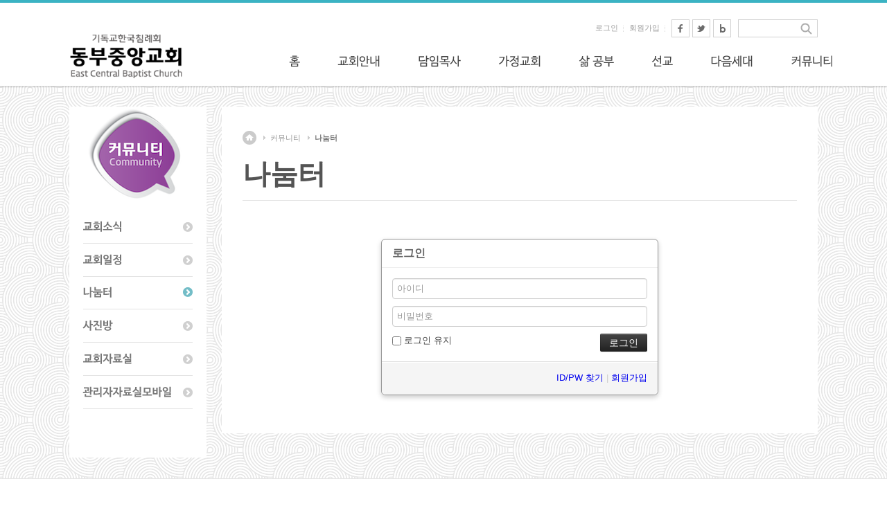

--- FILE ---
content_type: text/css
request_url: http://dbbaptist.dothome.co.kr/xe/layouts/layout_sonetto/css/layout.css?20171202012428
body_size: 11463
content:
@charset "UTF-8";

/* ---------------------------
	0. CSS 초기화
--------------------------- */

html{color:#000;background:#fff;margin:0;padding:0;}
body,div,dl,dt,dd,ul,ol,li,h1,h2,h3,h4,h5,
h6,pre,code,form,fieldset,legend,input,
textarea,p,blockquote,th,td{margin:0;padding:0;}
table{border-collapse:collapse;border-spacing:0;}
fieldset,img{border:0;}
img {vertical-align:top;border:0;}
input {vertical-align:middle;}


/* ---------------------------
	01. 기본 세팅
--------------------------- */

#sonetto_layout {
  color: #444;
	font-family: 나눔고딕, NanumGothic, 'Nanum Gothic', 맑은고딕, malgun gothic, dotum, gulim, sans-serif;
  font-size: 12px;
	background-color: #efefef;	
	background: transparent url('../images/bg_main.png') repeat left top;
}

a {
	text-decoration: none;
}

#sonetto_layout a:hover, #sonetto_layout a:focus {
	color: #3bb3c3;
}

.sonetto_clearfix {
	clear: both;
}

.sonetto_hidden {
	display: none;
	width: 0;
	height: 0;
	font-size: 0;
	text-indent: -9999px;
}

/* ---------------------------
	02. 헤더
--------------------------- */

.sonetto_header_wrap {
	position: relative;
	border-top: 4px solid #3BB3C3;
	background-color: #fff;
}

.gnb_shadow {
	position: absolute;
	bottom: -3px;
	width: 100%;
	height: 3px;
	background: url('../images/gnb_shadow.png') repeat-x left top;
	z-index: 98;
}

.sonetto_header {
	width: 1080px;
	height: 120px;
	margin: 0 auto;
	position: relative;	
}


	/* ---------------------------
		02-1. 헤더 로고
	--------------------------- */

	.sonetto_header .header_logo {
		 position: absolute;
		 top: 45px;
		 left: 0;
		 z-index: 100;
	}


	/* ---------------------------
		02-2. 메인 네비게이션 메뉴
	--------------------------- */


	.sonetto_gnb {
		width: 100%;
		min-width: 1080px;
		height: 30px;
		padding-top: 14px;
		position: absolute;
		top:60px;
		right: 0;
		left: 0;
		overflow: hidden;
		background: #fff;
		z-index: 99;
	}

	.sonetto_gnb.on {
		background: 	url('../images/bg_gnb_submenu.png') repeat-x left 59px;
	}	
	
	.sonetto_gnb .gnb_box {
		position: relative;
    overflow: hidden;
		width: 1080px;
		height: 245px;
		left: 50%;
		margin-left: -490px;
	}

	.sonetto_gnb .gnb_box h2.gnb_image {
		display: none;
		position: absolute;
		top: 46px;
		left: 0;
   	width: 230px;
		height: 199px;
		overflow: hidden;
		background-color: #f1f1f1;
		background: url('../images/gnb_bg_h2.jpg') no-repeat left top;
		border-left: 1px solid #d1d1d1;
		border-right: 1px solid #d1d1d1;		
	}

	.sonetto_gnb li {
		 position: relative;
		 float: left;
		 margin: 0px;
		 padding: 0px;
		 list-style: none outside none;
	}
	
	.sonetto_gnb .depth1 {
		float: right;
	}
	
	.sonetto_gnb .depth1 > li {
		padding: 0 27px;
	}
	
	.sonetto_gnb a {
		 color: #444;
		 font-size: 13px;
		 display: block;
		 position: relative;
		 font-family: 나눔고딕, NanumGothic, 'Nanum Gothic', 돋움, dotum, sans-serif;
		 outline: none;
	}

	.sonetto_gnb a.nav1st {
		 text-align: left;
		 letter-spacing: -0.08px;
		 text-transform: uppercase;
		 font-size: 17px;
		 line-height: 1.2;
	}
	
	.sonetto_gnb .depth2 {
		height: 183px;
		padding-top: 15px;
		position: absolute;
		top: 46px;
		left: 0px;
		display: none; 
	}

	.sonetto_gnb .depth2 li {
		float: none;
		padding-left: 27px;
	}
	
	.sonetto_gnb .depth2 li a {
		padding: 5px 0; 
		color: #666;
	}
	
	.sonetto_gnb .depth3 {
		display: none;
	}


	/* ---------------------------
		02-4. 헤더 검색창
	--------------------------- */
	
	.sonetto_topsearch {
		float: right;
		width: 115px;
		margin-top: 24px;
		margin-left: 10px;
		position: relative;
	}
	
	.sonetto_topsearch form.iSearch {
		float: left;
	}
	
	.sonetto_topsearch .iSearch input[type='text'] {
		width: 65px;
		padding-left: 15px;
		padding-right: 33px;
		height: 24px;
		line-height: 24px;
		background-color: transparent;
		vertical-align: top;
		border: 1px solid #d0d0d0;
		color: #777;
	}
	
	.sonetto_topsearch .iSearch input[type='image'] {
		position: absolute;
		top: 5px;
		right: 7px;
	}


	/* ---------------------------------
		02-5. 헤더 회원메뉴, SNS 
	--------------------------------- */
	
	.sonetto_member {
		float: right;
		margin: 24px 0 0 0;
	}
	
	.sonetto_member ul li {
		list-style: none;
		float: left;
	}
	
	.sonetto_member ul li a {
   	color: #999;
		padding: 0 8px;
		line-height: 24px;
		font-size: 11px;
		background: url('../images/dot_bar.gif') no-repeat right 3px;
	}
	
	.sonetto_member ul li.top_sns {
		margin-left: 8px;
	}
	
	.sonetto_member ul li.top_sns a  {
		padding: 0;
		margin-left: 1px;
	}
	
	.sonetto_member ul li:first-child a {
		border-left: 0;
		padding-left: 0;
	}
	
	.sonetto_member .sonetto_login_icon a {
	}


/* ---------------------------
	03. 레이아웃 바디 콘텐트
--------------------------- */
	
.sonetto_body {
	width: 1080px;
	margin: 30px auto;
	min-height: 400px;
	position: relative;
}

.sonetto_content {
	margin: 0;
	padding: 0;
}

.sonetto_sub_body {
	width: 930px;
	margin: 30px auto;
	min-height: 400px;
	padding: 32px 25px 30px;
	background: #fff;
	position: relative;
}

.sonetto_sub_content {
	min-height: 400px;
	background-color: #fff;
	padding-top:25px;
	position: relative;
}

.sonetto_sub_content_sidebar {
	padding-top: 25px;
}

.sonetto_sidebar_content {
	margin: 0;
	padding: 25px 30px;
	width: 800px;
	float: right;
	min-height: 400px;
	background-color: #fff;
}


/* ---------------------------
	04. 푸터 
--------------------------- */

.sonetto_footer_wrap {
	background-color: #fff;
	border-top: 1px solid #e4e4e4;
	clear: both;
}

.sonetto_footer {
	width: 980px;
	margin: 0 auto;
	padding: 40px 0;
	clear: both;
	background: #fff;
}

.sonetto_f_logo {
	width: 50px;
	float: left;
}

.sonetto_footer_right {
	width: 799px;
	float: right;
	padding-left: 30px;
	position: relative;
}


	/* ---------------------------
		04-1. 푸터메뉴 
	--------------------------- */
	
	.sonetto_footer_menu {
		height: 12px;
		margin-bottom: 14px;
	}
	
	.sonetto_footer_menu li {
		list-style: none;
		float: left;
	}
	
	.sonetto_footer_menu li a {
		display: block;
		padding: 0 12px;
		line-height: 10px;
		font-size: 12px;
		color: #888;
		border-left: 1px solid #d8d8d8;
	}
	
	.sonetto_footer_menu li:first-child a {
		padding-left: 0;
		border-left: 0;
	}
	
	/* ---------------------------
		04-2. 푸터 연락처, 카피라이트 
	--------------------------- */	

	.sonetto_address, .sonetto_copy {
		clear: both;
		line-height: 1.7;
		font-size: 12px;
		color: #888;
		font-style:normal;
	}
	
	/* ---------------------------
		04-3. 관련사이트
	--------------------------- */	

	.sonetto_sites {
		position: absolute;
		top:0;
		right: 0;
	}	

	.sonetto_sites ul {
		width: 120px;
		background: #f1f1f1;
		display: none;
		position: absolute;
		top: -135px;
	}
	
	.sonetto_sites ul li {
		list-style: none;
		height: 27px;
		overflow: hidden;
	}	
	
	.sonetto_sites ul li a {
		display: block;
		padding: 0 7px;
		color: #666;
		line-height: 27px;
	}



/* ---------------------------
	05. 슬라이더 
--------------------------- */	
	
	
	.sonetto_slider {
		min-width: 980px;
		height: 423px;
		position: relative;
		overflow: hidden;
		border-bottom: 1px solid #d1d1d1;
	}
	
	.sonetto_slider ul li a {
		display:block; 
		background-repeat: no-repeat; 
		background-position: 50% 0; 
		width: 100%; 
		height: 423px; 
	}
	
	.sonetto_box_slider {
		width: 980px;
		height: 423px;
		margin: 0 auto;
		position: relative;
		overflow: hidden;
		margin-top: 25px;
	}
	
	.sonetto_box_slider ul li a {
		display:block; 
		background-repeat: no-repeat; 
		background-position: 50% 0; 
		width: 100%; 
		height: 423px; 
	}
	
	
	
/* ---------------------------
	06. 서브페이지 사이드바 
--------------------------- */	

.sonetto_sidebar {
	width: 198px;
	float: left;
	min-height: 250px;
	background-color: #fff;	
	padding-bottom: 70px;
}

.sonetto_sidebar .sidebar_top_img {
	width: 198px;
	height: 140px;
	margin-bottom: 10px;
	overflow: hidden;
}


	/* ---------------------------
		06-1. 사이드바 로컬메뉴
	--------------------------- */	

	.sonetto_sidebar .lnb_wrap {
		padding: 0 20px;
	}
	
	.sonetto_sidebar .lnb_wrap ul li {
		list-style: none;
	}
		
	.sonetto_sidebar .lnb_wrap .depth2  li a {
		display: block;
		padding: 15px 0;
		font-size: 16px;
		line-height: 16px;
		color: #777;
		background: url('../images/lnb_off.gif') no-repeat right center;
		border-bottom: 1px solid #e3e3e3;	
	}

	.sonetto_sidebar .lnb_wrap .depth3 {
		padding: 15px 0 0 0;
	}
	
	.sonetto_sidebar .lnb_wrap .depth3 li a {
		padding: 0 0 0 15px;
		margin-bottom: 13px;
		border: none;
		font-size: 13px;
		line-height: 13px;
		color: #959595;
		background: url('../images/lnb_bullet.gif') no-repeat left 2px;
	}

	.sonetto_sidebar .lnb_wrap .depth2 li a:hover,
	.sonetto_sidebar .lnb_wrap .depth2 li a:focus,
	.sonetto_sidebar .lnb_wrap .depth2 li > a.on {
		background: url('../images/lnb_on.gif') no-repeat right center;
	}
	
	.sonetto_sidebar .lnb_wrap .depth3 li a:hover,
	.sonetto_sidebar .lnb_wrap .depth3 li a:focus,
	.sonetto_sidebar .lnb_wrap .depth3 li a.on {
		background: url('../images/lnb_bullet_on.gif') no-repeat left 2px;
	}


	/* ------------------------------
		06-2. 사이드바 이미지 배너
	------------------------------ */	
	
	.sonetto_sidebar .sb_banner {
		margin-top: 25px;
		padding: 0 20px;
	}
	
	.sonetto_sidebar .sb_banner p {
		padding: 12px 0;
		border-top: 1px dashed #e3e3e3;
	}
	
	.sonetto_sidebar .sb_banner p:first-child {
		border: 0;
	}


/* ---------------------------------
	07. 서브레이아웃 헤더스타일
---------------------------------- */		
		
.sonetto_content_header {
	height: 100px;
	padding-top: 10px;
	border-bottom: 1px solid #e3e3e3;
}


	/* --------------------------------------
		07-1. 서브 빵조각 네비게이션
	--------------------------------------- */		

	.sonetto_content_header .page_navi 	{
		height: 20px;
		margin-bottom: 15px;
	}	
	
	.sonetto_content_header .page_navi ul li {
		list-style: none;
		float: left;
	}		
	
	.sonetto_content_header .page_navi a {
		padding: 0 10px;
		font-size: 11px;
		color: #999;
		line-height: 20px;
		background: url('../images/arrow_right.png') no-repeat left 3px;	}

	.sonetto_content_header .page_navi .home {
		display: inline-block;
		width: 20px;
		height: 20px;
		padding: 0 10px 0 0;
		background: url('../images/home.png') no-repeat left top;
	}
	
	.sonetto_content_header .page_navi li.lc_fix a {
		font-weight: bold;
		color: #777;
	}


	/* --------------------------------------
		07-2. 서브페이지 제목 텍스트
	--------------------------------------- */		

	.sonetto_content_header .page_tit h1 {
		margin-bottom: 5px;
	}
	
	.sonetto_content_header .page_tit span {
		display: none;
		font-size: 40px;
		font-weight: 600;
		color: #545454;
	}	
	
	.sonetto_content_header .page_tit span.lc_fix {
		display: block;
	}
		
	.sonetto_content_header .page_subtit span {
		display: none;
		font-size: 12px;
		font-weight: 400;
		color: #666;
	}	
	
	.sonetto_content_header .page_subtit span.lc_fix {
		display: block;
	}
	


/* ---------------------------------
	08. 퀵메뉴 
---------------------------------- */			


.sonetto_quickmenu {
	width: 50px;
	position: absolute;
	top:40px;
	right: -75px;
	background-color: #fff;
	padding: 15px 0 20px 0 ;
	border-top: 5px solid #dcdcdc;	
	border-bottom: 2px solid #dcdcdc;
}
 
.sonetto_quickmenu ul li {
	list-style: none;
	margin-bottom: 15px;
}


--- FILE ---
content_type: application/javascript
request_url: http://dbbaptist.dothome.co.kr/xe/layouts/layout_sonetto/js/cufon/NanumBarunGothic_400.font.js?20171201162621
body_size: 962476
content:
/*!
 * The following copyright notice may not be removed under any circumstances.
 * 
 * Copyright:
 * Copyright  2013 NHN Corporation. All rights reserved. Font designed by FONTRIX
 * Inc.
 * 
 * Trademark:
 * NanumBarunGothic is a registered trademark of NHN Corporation.
 * 
 * Manufacturer:
 * NHN Corporation
 * 
 * Designer:
 * Jaehyun Yoon; yongrak park; donggwan kim;
 * 
 * Vendor URL:
 * http://www.nhncorp.com
 * 
 * License information:
 * http://www.nhncorp.com
 */
Cufon.registerFont({"w":321,"face":{"font-family":"NanumBarunGothic","font-weight":400,"font-stretch":"normal","units-per-em":"360","panose-1":"2 11 6 3 2 1 1 2 1 1","ascent":"288","descent":"-72","x-height":"16","cap-height":"26","bbox":"-10 -294 358 103.265","underline-thickness":"20.88","underline-position":"-83.16","unicode-range":"U+0020-U+FFE6"},"glyphs":{" ":{"w":80},"!":{"d":"50,-266r39,0r-7,202r-26,0xm45,-4v0,-13,11,-24,24,-24v13,0,25,11,25,24v0,13,-12,24,-25,24v-13,0,-24,-11,-24,-24","w":160},"\"":{"d":"12,-288r35,0r-3,85r-22,0xm60,-288r35,0r-10,85r-22,0","w":106},"#":{"d":"72,-256r28,0r-9,61r42,0r8,-61r29,0r-9,61r41,0r-4,23r-40,0r-11,76r41,0r-3,23r-41,0r-12,84r-28,0r12,-84r-41,0r-12,84r-28,0r11,-84r-38,0r3,-23r39,0r10,-76r-38,0r4,-23r37,0xm87,-174r-11,79r44,0r11,-79r-44,0","w":209},"$":{"d":"95,8v-30,-1,-54,-8,-71,-23v1,-12,-1,-26,1,-36v21,16,38,34,71,34r0,-106v-34,-14,-70,-25,-70,-72v0,-42,30,-58,69,-63r0,-30r28,0r0,30v22,2,41,7,55,18v-1,9,1,21,-1,28v-18,-9,-32,-21,-55,-23r0,95v37,15,70,31,70,74v0,45,-29,66,-69,72r0,40r-28,0r0,-38xm57,-197v1,28,21,40,43,48r0,-86v-22,4,-43,13,-43,38xm159,-64v-1,-26,-21,-39,-41,-49r0,96v27,-6,41,-21,41,-47","w":209},"%":{"d":"218,-264r31,0r-151,282r-31,0xm27,-191v0,-40,18,-71,59,-71v40,0,58,32,58,71v0,39,-18,71,-58,71v-41,0,-59,-31,-59,-71xm86,-141v43,-2,41,-99,0,-100v-43,1,-43,99,0,100xm177,-56v0,-41,17,-71,58,-71v41,0,58,30,58,71v0,41,-18,71,-58,71v-40,0,-58,-30,-58,-71xm235,-6v43,-2,43,-98,0,-100v-44,2,-42,98,0,100"},"&":{"d":"136,-241v-35,0,-37,48,-16,66v4,4,6,10,11,13v18,-13,37,-24,37,-52v0,-18,-11,-27,-32,-27xm217,-67v18,-18,1,-54,7,-69r29,0v6,39,-1,67,-14,93r53,55r-40,0v-10,-10,-19,-22,-30,-31v-34,55,-182,57,-176,-38v3,-48,38,-64,62,-91v-14,-17,-31,-32,-31,-62v0,-36,23,-54,59,-55v35,-1,62,17,62,49v0,39,-27,54,-48,73xm78,-57v0,64,105,61,125,15r-76,-85v-21,19,-49,33,-49,70"},"'":{"d":"42,-203r-6,-85r35,0r-7,85r-22,0","w":106},"(":{"d":"126,54v-37,-41,-71,-93,-71,-168v0,-75,34,-127,71,-168r23,0v-33,48,-61,100,-61,168v0,68,28,121,61,168r-23,0","w":160},")":{"d":"38,-282v37,41,71,93,71,168v0,75,-34,127,-71,168r-24,0v34,-47,62,-99,62,-168v0,-68,-28,-121,-62,-168r24,0","w":160},"*":{"d":"58,-198r22,46r21,-46r25,13r-30,45r49,-5r0,28r-48,-5r28,46r-25,13r-20,-48r-22,49r-25,-14r30,-46r-48,5r0,-28r48,5r-31,-45","w":160},"+":{"d":"91,-144r0,-75r27,0r0,75r71,0r0,25r-71,0r0,74r-27,0r0,-74r-70,0r0,-25r70,0","w":209},",":{"d":"49,12v-11,-3,-26,-8,-26,-22v0,-13,10,-24,25,-23v45,5,23,74,-2,84v-6,4,-12,7,-18,9r-7,-14v14,-6,28,-16,28,-34","w":106},"-":{"d":"181,-145r0,27r-152,0r0,-27r152,0","w":209},".":{"d":"22,-6v0,-13,12,-24,25,-24v13,0,24,11,24,24v0,13,-10,25,-24,24v-14,1,-25,-10,-25,-24","w":106},"\/":{"d":"46,54r-30,0r101,-337r28,0","w":160},"0":{"d":"17,-121v0,-82,19,-144,88,-144v69,0,89,63,89,144v0,82,-20,138,-89,138v-72,0,-88,-61,-88,-138xm105,-8v49,0,57,-48,57,-112v0,-79,-19,-119,-57,-119v-38,0,-57,40,-57,119v0,64,7,112,57,112","w":209},"1":{"d":"44,-222v20,-9,39,-22,52,-38r33,0r0,273r-31,0r-1,-239v-15,11,-33,27,-53,27r0,-23","w":209},"2":{"d":"127,-138v32,-28,39,-105,-22,-101v-30,1,-52,14,-72,31v-3,3,-4,3,-4,-1r0,-27v41,-43,163,-43,155,44v-4,45,-31,69,-54,96r-73,84r131,0r0,25r-168,0r0,-27r84,-94","w":209},"3":{"d":"192,-62v0,85,-124,97,-171,50v1,-9,-1,-21,1,-28v26,15,45,32,82,31v33,-1,55,-19,56,-52v1,-40,-28,-58,-77,-56r0,-25v39,-1,70,-10,70,-51v0,-69,-94,-48,-123,-18v-3,-7,0,-20,-1,-29v42,-39,161,-36,156,45v-2,36,-21,56,-49,65v33,8,56,27,56,68","w":209},"4":{"d":"8,-49r0,-31r119,-180r37,0r0,185r41,0r0,26r-41,0r0,62r-30,0r0,-62r-126,0xm135,-233v-30,57,-69,105,-102,159r102,0r0,-159","w":209},"5":{"d":"22,-32v42,34,141,34,141,-40v0,-63,-76,-62,-132,-51r7,-135r141,0r0,24r-115,0r-5,84v68,-10,132,8,135,75v4,89,-112,113,-173,70v1,-9,-1,-20,1,-27","w":209},"6":{"d":"131,-265v21,0,37,5,52,10v-2,9,4,31,-4,29v-69,-40,-135,20,-130,100v12,-22,32,-40,65,-40v54,1,81,34,81,88v0,58,-32,94,-87,94v-69,0,-89,-57,-89,-127v0,-83,31,-150,112,-154xm110,-141v-41,0,-59,29,-59,66v0,37,19,66,57,66v38,0,55,-29,55,-67v0,-38,-15,-65,-53,-65","w":209},"7":{"d":"83,13r-32,0r109,-246r-145,0r0,-25r174,0r0,29","w":209},"8":{"d":"45,-63v0,36,25,54,60,54v35,0,60,-19,60,-54v0,-34,-25,-56,-60,-56v-35,0,-59,20,-60,56xm51,-193v0,32,23,48,54,48v32,0,54,-17,54,-48v0,-31,-23,-49,-54,-49v-31,0,-54,17,-54,49xm196,-58v0,51,-36,74,-91,74v-55,0,-92,-23,-92,-74v0,-39,21,-64,56,-73v-84,-26,-51,-140,36,-134v50,3,85,23,85,72v0,34,-23,53,-50,62v35,8,56,33,56,73","w":209},"9":{"d":"194,-138v0,82,-29,151,-112,154v-20,0,-38,-4,-52,-11r0,-26v19,4,60,20,85,4v30,-18,51,-59,48,-106v-10,23,-32,40,-65,40v-54,0,-80,-35,-80,-88v0,-58,31,-94,87,-94v70,0,89,59,89,127xm103,-108v40,0,58,-29,58,-66v0,-37,-18,-66,-56,-66v-39,0,-56,30,-56,67v0,38,15,65,54,65","w":209},":":{"d":"31,-50v0,-13,11,-24,24,-24v13,0,25,11,25,24v0,13,-12,24,-25,24v-13,0,-24,-11,-24,-24xm31,-196v0,-13,11,-24,24,-24v13,0,25,11,25,24v0,13,-12,24,-25,24v-13,0,-24,-11,-24,-24","w":106},";":{"d":"56,-31v-13,-1,-25,-9,-26,-22v0,-13,11,-23,25,-23v43,0,24,76,-2,84v-6,4,-12,7,-18,9r-7,-13v14,-7,29,-17,28,-35xm31,-196v0,-13,11,-24,24,-24v13,0,25,11,25,24v0,13,-12,24,-25,24v-13,0,-24,-11,-24,-24","w":106},"<":{"d":"32,-117r84,-165r30,0r-82,164r86,172r-30,0","w":160},"=":{"d":"180,-175r0,25r-150,0r0,-25r150,0xm180,-103r0,25r-150,0r0,-25r150,0","w":209},">":{"d":"129,-117r-88,171r-30,0r85,-172r-82,-164r31,0","w":160},"?":{"d":"138,-205v0,-55,-88,-42,-108,-12v-3,-8,0,-22,-1,-32v48,-40,164,-21,137,61v-15,45,-76,58,-58,124r-28,0v-22,-72,58,-82,58,-141xm69,-4v0,-13,11,-24,24,-24v13,0,25,11,25,24v0,13,-12,24,-25,24v-13,0,-24,-11,-24,-24","w":240},"@":{"d":"175,-44v51,0,66,-79,47,-122v-43,-31,-81,23,-81,74v0,28,9,48,34,48xm307,26v-27,19,-65,28,-110,28v-110,0,-169,-51,-169,-158v0,-104,63,-172,167,-172v98,0,163,50,163,147v0,61,-27,106,-84,110v-29,2,-45,-13,-45,-40v-12,23,-27,40,-59,40v-42,0,-61,-30,-61,-74v2,-61,29,-108,85,-108v21,0,31,10,40,24r3,-21r27,0r-11,141v2,10,10,15,23,15v36,0,50,-41,50,-83v0,-83,-47,-127,-130,-127v-87,0,-129,59,-136,147v-11,135,155,170,243,101v3,-1,4,-1,4,2r0,28","w":378},"A":{"d":"135,-260r93,273r-33,0r-24,-78r-111,0r-25,78r-33,0r93,-273r40,0xm114,-235r-45,144r92,0","w":231,"k":{"Y":23,"W":10,"V":14,"T":24,"Q":14,"O":14,"J":3,"G":14,"C":14,"A":-1}},"B":{"d":"166,-193v0,-50,-57,-39,-104,-40r0,85v0,0,104,7,104,-45xm178,-67v0,-57,-58,-56,-116,-54r0,107v58,2,116,3,116,-53xm213,-67v0,52,-36,80,-90,80r-92,0r0,-273v76,0,168,-13,169,62v0,32,-21,55,-48,62v36,6,61,28,61,69","w":225,"k":{"Y":10,"X":7,"W":7,"V":7,"T":9}},"C":{"d":"46,-125v0,69,29,113,95,113v29,0,54,-11,75,-33v3,-2,5,-2,5,1r0,32v-21,18,-48,28,-85,28v-82,0,-123,-55,-123,-139v0,-86,45,-140,127,-140v35,0,59,6,79,24v-1,11,3,28,-2,36v-20,-19,-43,-34,-74,-33v-64,2,-97,45,-97,111","w":230,"k":{"y":10,"w":10,"v":10,"q":7,"o":7,"e":7,"d":7,"c":7,"Q":10,"O":10,"G":10,"C":10}},"D":{"d":"62,-14v90,6,149,-25,149,-110v0,-86,-56,-116,-149,-109r0,219xm245,-125v0,116,-89,146,-214,138r0,-273r67,0v98,0,147,45,147,135","w":259,"k":{"Z":14,"Y":18,"X":10,"W":7,"V":7,"T":18}},"E":{"d":"199,13r-168,0r0,-273r168,0r0,27r-137,0r0,84r127,0r0,27r-127,0r0,108r137,0r0,27","w":214,"k":{"q":3,"o":3,"g":3,"e":3,"d":3,"c":3,"a":3,"Q":7,"O":7,"G":7,"C":7}},"F":{"d":"191,-260r0,27r-129,0r0,85r124,0r0,27r-124,0r0,134r-31,0r0,-273r160,0","w":199,"k":{"z":3,"s":3,"q":7,"o":7,"g":7,"e":7,"d":7,"c":7,"a":7,"Y":-10,"W":-7,"V":-10,"T":-3,"A":14}},"G":{"d":"231,-204v-20,-16,-44,-33,-79,-33v-67,0,-103,43,-103,112v0,73,32,114,104,115v23,1,38,-6,49,-17r0,-72r-63,0r0,-27r95,0r0,118v-26,14,-51,24,-86,24v-88,0,-133,-53,-133,-140v0,-86,50,-139,135,-139v37,0,60,7,82,23v-1,12,1,26,-1,36","w":255,"k":{"Y":7,"X":7,"W":7,"T":7}},"H":{"d":"227,-260r0,273r-32,0r0,-136r-133,0r0,136r-31,0r0,-273r31,0r0,110r133,0r0,-110r32,0","w":258},"I":{"d":"62,-260r0,273r-31,0r0,-273r31,0","w":88},"J":{"d":"6,-13v43,16,79,-3,79,-57r0,-190r32,0r0,189v5,71,-42,102,-111,86r0,-28","w":147},"K":{"d":"116,-149r109,162r-39,0r-92,-142r-32,34r0,108r-31,0r0,-273r31,0r1,127r116,-127r38,0","w":225,"k":{"y":7,"w":12,"v":7,"u":11,"q":7,"o":15,"n":14,"e":7,"d":7,"c":7,"a":3,"S":3,"Q":14,"O":14,"G":14,"C":14}},"L":{"d":"186,-14r0,27r-155,0r0,-273r31,0r0,246r124,0","w":190,"k":{"y":25,"w":18,"v":18,"u":7,"t":7,"q":7,"o":7,"e":7,"d":7,"c":7,"a":7,"Y":28,"W":25,"V":28,"U":14,"T":36,"Q":14,"O":14,"G":14,"C":14,"A":-7}},"M":{"d":"171,13r-24,0r-81,-219r-6,-24r1,243r-30,0r0,-273r47,0r81,229r81,-229r47,0r0,273r-30,0r0,-243v-22,87,-59,161,-86,243","w":318,"k":{"Y":7,"T":7}},"N":{"d":"79,-260r116,239r-1,-239r30,0r0,273r-44,0r-120,-247r0,247r-29,0r0,-273r48,0","w":255},"O":{"d":"254,-123v0,81,-38,139,-119,139v-82,0,-120,-58,-120,-139v0,-82,39,-140,120,-140v80,0,119,58,119,140xm49,-123v0,64,25,112,86,112v61,0,85,-48,85,-112v-1,-63,-23,-112,-85,-112v-62,0,-86,49,-86,112","w":270,"k":{"Z":7,"Y":9,"X":7,"T":18}},"P":{"d":"31,-260v86,-3,170,-1,170,82v0,72,-59,93,-139,88r0,103r-31,0r0,-273xm62,-116v58,3,105,-5,105,-61v0,-54,-49,-59,-105,-56r0,117","w":210,"k":{"u":1,"q":3,"o":8,"g":3,"e":8,"d":3,"c":8,"a":12,"Z":7,"A":14}},"Q":{"d":"254,-123v0,46,-13,81,-36,105r40,44r-38,0r-22,-27v-18,12,-39,17,-63,17v-82,-2,-120,-58,-120,-139v0,-82,39,-140,120,-140v80,0,119,58,119,140xm49,-123v-4,81,59,137,130,100r-32,-37r31,0r20,21v40,-58,30,-201,-63,-196v-62,4,-83,49,-86,112","w":270,"k":{"Z":7,"Y":7,"X":7,"T":18,"J":-7}},"R":{"d":"203,-182v0,45,-22,69,-58,79r67,116r-40,0r-57,-111r-53,0r0,111r-31,0r0,-273v85,-4,174,-3,172,78xm62,-123v58,1,108,2,108,-58v0,-55,-53,-54,-108,-52r0,110","w":219,"k":{"q":7,"o":7,"g":7,"f":3,"e":7,"d":7,"c":7,"a":7,"Y":7,"W":7,"V":7,"T":10,"Q":7,"O":7,"G":7,"C":7}},"S":{"d":"192,-62v0,87,-122,97,-171,54v1,-12,-1,-27,1,-37v22,18,39,33,76,33v63,0,76,-64,31,-89v-43,-24,-106,-29,-106,-96v-1,-73,107,-81,155,-47v-1,10,1,22,-1,30v-30,-30,-139,-36,-117,33v33,49,132,40,132,119","w":213,"k":{"Y":3,"X":7,"V":3,"T":15}},"T":{"d":"127,13r-31,0r0,-246r-93,0r0,-27r217,0r0,27r-93,0r0,246","w":223,"k":{"z":21,"y":43,"x":18,"w":21,"v":18,"u":27,"s":25,"r":31,"q":25,"p":27,"o":33,"n":27,"m":27,"g":25,"e":33,"d":25,"c":33,"a":33,"Z":10,"Y":-7,"V":-3,"T":-3,"S":7,"Q":18,"O":18,"M":7,"G":18,"C":18,"A":21}},"U":{"d":"223,-98v2,72,-29,114,-98,114v-69,0,-98,-42,-98,-114r0,-162r32,0r0,159v-1,54,14,89,66,89v51,0,66,-33,66,-89r0,-159r32,0r0,162","w":250},"V":{"d":"37,-260r77,239r78,-239r33,0r-92,273r-38,0r-92,-273r34,0","w":228,"k":{"z":7,"u":7,"s":10,"r":7,"q":10,"p":7,"o":10,"n":7,"m":7,"g":10,"e":10,"d":10,"c":10,"a":10,"Z":10,"Y":-3,"V":-3,"T":-3,"S":3,"A":22}},"W":{"d":"172,-217r-58,230r-36,0r-70,-273r32,0r58,233r59,-233r32,0r60,235r57,-235r30,0r-69,273r-36,0","w":345,"k":{"z":7,"u":7,"s":7,"r":7,"q":10,"p":7,"o":10,"n":7,"m":7,"g":10,"e":10,"d":10,"c":10,"a":10,"Z":10,"Y":-3,"A":10}},"X":{"d":"215,13r-37,0r-68,-114r-70,114r-33,0r86,-136r-84,-137r36,0r68,113r68,-113r34,0r-86,135","w":222,"k":{"y":3,"w":3,"v":3,"u":3,"q":7,"o":7,"e":7,"d":7,"c":7,"a":7,"S":7,"Q":7,"O":7,"G":10,"C":7}},"Y":{"d":"184,-260r33,0r-90,152r0,121r-33,0r0,-117r-91,-156r35,0r73,127","w":219,"k":{"z":14,"u":18,"s":21,"r":23,"q":21,"p":23,"o":21,"n":23,"m":23,"g":21,"e":21,"d":21,"c":21,"a":21,"Z":7,"Y":-7,"W":-3,"V":-3,"T":-7,"S":3,"Q":7,"O":7,"M":7,"G":12,"C":7,"A":28}},"Z":{"d":"202,-14r0,27r-188,0r0,-30r149,-216r-142,0r0,-27r177,0r0,30r-150,216r154,0","w":213,"k":{"u":3,"r":3,"q":7,"p":3,"o":7,"n":3,"m":3,"g":3,"e":7,"d":7,"c":7,"a":7,"Q":7,"O":7,"G":7,"C":7}},"[":{"d":"146,-282r0,20r-38,0r0,296r38,0r0,20r-69,0r0,-336r69,0","w":160},"\\":{"d":"290,-252r31,0r-24,106r38,0r0,24r-44,0r-30,128r-37,0r-30,-129r-41,0r-30,129r-37,0r-30,-128r-44,0r0,-24r38,0r-26,-106r34,0r23,106r51,0r24,-106r36,0r24,106r51,0xm189,-144r-15,-72r-16,72r31,0xm86,-123r20,95r21,-95r-41,0xm221,-123r22,97r19,-97r-41,0","w":345},"]":{"d":"14,-282r70,0r0,336r-70,0r0,-20r39,0r0,-296r-39,0r0,-20","w":160},"^":{"d":"95,-288r60,76r-33,0r-44,-58r-42,58r-33,0r59,-76r33,0","w":156},"_":{"d":"157,54r-153,0r0,-24r153,0r0,24","w":160},"`":{"d":"85,-202r-25,0r-38,-86r38,0","w":106},"a":{"d":"82,-9v43,-3,63,-33,59,-84v-42,7,-97,2,-98,51v0,22,16,35,39,33xm140,-117v7,-70,-80,-49,-109,-23v-3,-7,0,-21,-1,-30v44,-33,140,-37,140,48r0,135r-30,0r-1,-28v-12,19,-34,29,-63,32v-62,6,-83,-64,-49,-102v22,-24,73,-25,113,-32","w":201,"k":{"u":12,"t":11,"s":15,"n":17,"m":16,"i":5,"h":8,"b":8}},"b":{"d":"117,-164v-45,0,-61,42,-58,96v2,36,20,59,54,59v40,0,55,-35,55,-81v0,-41,-15,-74,-51,-74xm58,-154v14,-18,31,-35,62,-34v58,0,80,40,80,97v0,62,-23,106,-85,107v-28,1,-42,-13,-55,-27r-1,24r-32,0r0,-293r31,0r0,126","w":211},"c":{"d":"46,-84v-6,68,75,99,121,57v3,-3,4,-3,4,1r0,24v-13,13,-32,20,-57,20v-66,-1,-97,-37,-101,-102v-6,-88,92,-130,157,-86r0,25v0,4,-1,4,-4,1v-14,-12,-29,-18,-52,-18v-47,1,-64,33,-68,78","w":176,"k":{"w":3,"o":6,"e":6,"d":3,"c":6}},"d":{"d":"96,-8v49,0,61,-42,57,-96v-2,-34,-20,-59,-54,-59v-41,0,-57,37,-57,82v-1,41,19,73,54,73xm96,-188v27,-1,45,12,58,27r0,-119r31,0r0,293r-32,0v-1,-7,1,-18,-2,-24v-12,20,-29,27,-59,27v-58,0,-82,-40,-82,-97v0,-60,25,-106,86,-107","w":211},"e":{"d":"107,-165v-36,0,-56,26,-60,61v36,-2,79,4,111,-2v0,-35,-17,-59,-51,-59xm13,-85v0,-62,32,-102,94,-103v60,-1,89,41,84,107r-145,0v-7,75,82,91,131,52v3,-2,4,-1,4,2r0,24v-18,15,-41,20,-72,20v-62,-2,-96,-39,-96,-102","w":201,"k":{"y":3,"x":2,"w":3,"v":3}},"f":{"d":"40,-221v-5,-51,43,-73,86,-58v0,12,4,29,-12,21v-46,-7,-45,30,-43,74r47,0r0,24r-47,0r0,173r-31,0r0,-173r-35,0r0,-24r35,0r0,-37","w":122,"k":{"o":5,"e":5,"c":5,"a":5}},"g":{"d":"95,-15v45,0,62,-35,58,-86v-3,-37,-22,-62,-58,-62v-39,0,-54,34,-54,78v-1,40,18,69,54,70xm184,-5v13,98,-85,130,-159,93v2,-9,-5,-31,4,-29v19,10,33,18,58,18v58,1,68,-38,66,-98v-13,22,-31,31,-62,31v-57,0,-81,-38,-82,-95v0,-61,25,-103,83,-103v29,0,49,12,60,31r1,-27r31,0r0,179","w":211},"h":{"d":"122,-188v92,-3,63,116,68,201r-31,0r0,-117v-1,-36,-6,-60,-41,-60v-76,0,-59,100,-60,177r-31,0r0,-293r31,0r0,127v10,-20,36,-35,64,-35","w":213},"i":{"d":"59,-184r0,197r-31,0r0,-197r31,0xm44,-224v-12,0,-22,-10,-22,-22v0,-13,10,-23,22,-23v12,0,22,10,22,23v0,12,-10,22,-22,22","w":87},"j":{"d":"3,75v37,3,45,-17,45,-52r0,-207r31,0v-2,82,8,176,-5,249v-5,31,-32,40,-71,38r0,-28xm85,-246v0,28,-45,28,-45,0v0,-33,45,-27,45,0","w":108},"k":{"d":"98,-103r95,116r-40,0r-76,-98r-19,16r0,82r-31,0r0,-293r31,0r0,180r86,-84r38,0","w":190,"k":{"q":7,"o":7,"g":3,"e":7,"d":7,"c":7,"a":3}},"l":{"d":"58,-280r0,293r-31,0r0,-293r31,0","w":87,"k":{"y":12,"w":7,"v":14,"o":7,"e":9,"c":9}},"m":{"d":"116,-188v36,0,48,17,58,44v12,-26,32,-43,63,-44v88,-2,57,119,63,201r-31,0r0,-117v-1,-35,-4,-60,-36,-60v-71,0,-52,104,-55,177r-30,0r0,-117v-1,-35,-4,-60,-36,-60v-71,0,-53,102,-55,177r-30,0r0,-197r30,0v1,9,-1,23,2,30v11,-19,28,-34,57,-34"},"n":{"d":"122,-188v93,-4,63,116,68,201r-31,0r0,-117v-1,-36,-6,-60,-41,-60v-75,0,-59,100,-60,177r-31,0r0,-197r31,0v1,9,-1,22,2,29v11,-19,33,-32,62,-33","w":213},"o":{"d":"195,-86v0,62,-29,102,-91,102v-63,0,-92,-41,-92,-102v0,-61,29,-102,92,-102v62,0,91,41,91,102xm45,-86v0,47,16,77,59,77v42,0,58,-31,58,-77v0,-47,-15,-77,-58,-78v-43,0,-59,31,-59,78","w":207,"k":{"y":3,"x":7,"w":3,"v":3}},"p":{"d":"115,16v-28,1,-43,-13,-57,-26r0,111r-31,0r0,-285r31,0r1,28v14,-18,31,-33,61,-32v58,0,83,38,82,97v-1,63,-25,105,-87,107xm116,-164v-49,0,-63,45,-59,100v2,33,21,54,55,54v41,0,58,-35,58,-81v0,-40,-18,-73,-54,-73","w":211},"q":{"d":"95,-8v49,0,61,-42,58,-96v-2,-35,-21,-59,-55,-59v-41,0,-57,36,-57,82v0,41,18,73,54,73xm153,-15v-13,22,-31,31,-62,31v-58,0,-83,-41,-83,-97v0,-60,26,-106,87,-107v29,-1,42,12,57,27r1,-23r31,0r0,285r-31,0r0,-116","w":211},"r":{"d":"60,-155v9,-25,45,-41,76,-29v0,16,4,38,-15,25v-79,-13,-62,95,-63,172r-31,0r0,-197r31,0","w":137,"k":{"t":-6,"s":3,"q":11,"o":11,"g":11,"e":11,"d":11,"c":11,"a":3}},"s":{"d":"154,-61v32,78,-92,98,-140,60v2,-9,-4,-28,4,-28v29,20,103,41,107,-11v-15,-49,-105,-34,-105,-98v0,-57,92,-61,130,-33r0,27v0,3,-1,3,-3,1v-18,-12,-34,-20,-60,-22v-31,-3,-45,30,-26,46v28,23,79,24,93,58","w":171,"k":{"v":3,"t":3,"s":2}},"t":{"d":"66,-37v-6,34,34,32,55,20v3,-2,4,-1,4,2r0,22v-34,20,-90,14,-90,-40r0,-127r-34,0r0,-24r34,0r0,-48r31,0r0,48r51,0r0,24r-51,0r0,123","w":128,"k":{"o":1,"e":1,"c":1,"a":1}},"u":{"d":"94,17v-94,0,-67,-114,-71,-201r31,0v8,65,-26,177,43,177v76,0,57,-101,59,-177r31,0r0,197r-31,0r-2,-28v-10,19,-33,32,-60,32","w":213},"v":{"d":"154,-184r32,0r-77,197r-28,0r-77,-197r33,0r58,160","w":190,"k":{"s":3,"o":3,"e":3,"c":3,"a":3}},"w":{"d":"244,-184r31,0r-51,197r-30,0r-53,-160r-52,160r-29,0r-52,-197r32,0r37,159r52,-159r28,0r51,159","w":283,"k":{"o":3,"e":3,"c":3}},"x":{"d":"113,-87r71,100r-35,0r-55,-79r-53,79r-35,0r71,-100r-70,-97r35,0r53,77r53,-77r35,0","w":190,"k":{"o":7,"e":7,"c":7}},"y":{"d":"11,100v-1,-15,-3,-30,19,-22v35,-1,42,-38,53,-65r-80,-197r34,0r61,166r56,-166r32,0r-95,247v-12,26,-42,48,-80,37","w":190,"k":{"o":3,"e":3,"c":3,"a":3}},"z":{"d":"160,-12r0,25r-149,0r0,-24r113,-148r-109,0r0,-25r143,0r0,22r-113,150r115,0","w":170},"{":{"d":"116,-240v0,49,9,110,-31,120v43,11,31,80,31,132v0,24,9,25,30,24r0,20v-37,2,-62,-5,-62,-42v0,-49,18,-122,-31,-127r0,-14v78,-4,-29,-175,93,-157r0,19v-21,-1,-30,1,-30,25","w":160},"|":{"d":"67,54r0,-336r27,0r0,336r-27,0","w":160},"}":{"d":"45,12v0,-52,-13,-123,31,-132v-40,-9,-31,-70,-31,-120v1,-23,-9,-26,-31,-25r0,-19v37,-2,62,3,62,41v0,47,-14,112,32,116r0,14v-49,5,-32,78,-32,127v0,38,-24,44,-62,42r0,-20v21,1,31,-1,31,-24","w":160},"~":{"d":"156,-100v-31,2,-43,-30,-74,-30v-20,-1,-29,17,-39,28v-3,-9,0,-24,-1,-35v7,-13,23,-22,42,-23v31,-1,44,30,75,30v19,0,29,-16,38,-28v5,7,1,24,2,35v-7,13,-25,22,-43,23","w":240},"\u00a1":{"d":"140,50v10,-66,7,-145,10,-218r22,0r6,197v0,7,2,14,3,21r-41,0xm161,-213v-12,0,-23,-10,-22,-24v0,-13,9,-25,22,-24v12,1,21,10,21,24v0,14,-9,24,-21,24"},"\uffe0":{"d":"156,10v-29,0,-47,-11,-64,-24r-39,44r-18,-17r41,-48v-42,-78,-16,-210,86,-205v30,0,52,10,68,24r35,-41r20,18r-38,45v6,12,9,26,10,42r-26,0v0,-8,-2,-13,-3,-19r-121,135v27,34,108,25,117,-18v2,-9,6,-18,7,-30r26,0v-6,58,-39,92,-101,94xm93,-56r118,-138v-25,-34,-90,-22,-109,8v-19,31,-27,93,-9,130"},"\u00a2":{"d":"156,10v-29,0,-47,-11,-64,-24r-39,44r-18,-17r41,-48v-42,-78,-16,-210,86,-205v30,0,52,10,68,24r35,-41r20,18r-38,45v6,12,9,26,10,42r-26,0v0,-8,-2,-13,-3,-19r-121,135v27,34,108,25,117,-18v2,-9,6,-18,7,-30r26,0v-6,58,-39,92,-101,94xm93,-56r118,-138v-25,-34,-90,-22,-109,8v-19,31,-27,93,-9,130"},"\uffe1":{"d":"200,5v32,0,38,-25,48,-51r32,4v-17,78,-89,96,-141,52v-21,32,-97,32,-98,-16v-1,-42,64,-44,89,-21v5,-27,3,-52,-8,-72r-71,0r0,-24r60,0v-35,-48,-15,-132,57,-128v50,3,78,32,85,78r-28,5v-9,-34,-21,-57,-57,-58v-28,-1,-47,17,-46,45v1,24,15,41,23,58r90,0r0,24r-81,0v12,28,10,61,-1,88v16,9,26,16,47,16xm67,-8v3,22,42,16,51,3v-11,-9,-43,-22,-51,-3"},"\u00a3":{"d":"200,5v32,0,38,-25,48,-51r32,4v-17,78,-89,96,-141,52v-21,32,-97,32,-98,-16v-1,-42,64,-44,89,-21v5,-27,3,-52,-8,-72r-71,0r0,-24r60,0v-35,-48,-15,-132,57,-128v50,3,78,32,85,78r-28,5v-9,-34,-21,-57,-57,-58v-28,-1,-47,17,-46,45v1,24,15,41,23,58r90,0r0,24r-81,0v12,28,10,61,-1,88v16,9,26,16,47,16xm67,-8v3,22,42,16,51,3v-11,-9,-43,-22,-51,-3"},"\u00a4":{"d":"239,-15v-35,36,-122,36,-157,0r-43,43r-15,-15r43,-43v-35,-36,-36,-120,0,-156r-43,-44r15,-15r43,44v35,-36,120,-37,156,-1r44,-43v4,9,23,12,7,21v-10,13,-25,25,-37,37v38,35,38,121,1,157r43,43r-14,15xm261,-108v0,-60,-40,-100,-100,-100v-60,0,-101,39,-101,100v0,60,41,100,101,100v59,0,100,-40,100,-100"},"\uffe5":{"d":"249,-103r-76,0r0,36r76,0r0,21r-76,0r0,75r-32,0r0,-75r-75,0r0,-21r75,0r0,-36r-75,0r0,-22r61,0r-76,-117r34,0r72,112r73,-112r34,0r-76,117r61,0r0,22"},"\u00a5":{"d":"249,-103r-76,0r0,36r76,0r0,21r-76,0r0,75r-32,0r0,-75r-75,0r0,-21r75,0r0,-36r-75,0r0,-22r61,0r-76,-117r34,0r72,112r73,-112r34,0r-76,117r61,0r0,22"},"\u00a7":{"d":"39,-119v4,28,40,61,71,46v17,-31,-19,-59,-41,-69v-18,-2,-29,9,-30,23xm99,-56v21,16,46,27,46,59v0,29,-26,42,-56,42v-35,0,-63,-16,-66,-48v-1,-12,9,-18,18,-19v16,-1,20,21,14,34v6,32,71,22,64,-9v-21,-46,-96,-58,-103,-114v-3,-27,17,-47,44,-43v-19,-18,-40,-33,-40,-61v0,-31,24,-50,56,-50v33,0,57,18,59,50v1,12,-7,20,-17,20v-17,0,-19,-21,-14,-35v-5,-28,-67,-24,-61,8v10,59,98,61,98,124v0,25,-16,41,-42,42","w":160},"\u00a8":{"d":"101,-290v14,0,24,9,24,23v1,15,-11,24,-25,24v-15,0,-24,-11,-24,-24v0,-14,9,-23,25,-23xm221,-290v14,0,23,9,23,23v-1,15,-9,24,-25,24v-15,0,-23,-10,-23,-24v0,-15,9,-23,25,-23"},"\u00aa":{"d":"256,0r0,26r-191,0r0,-26r191,0xm228,-174v2,45,-5,98,6,134r-26,0v-3,-6,-5,-12,-6,-20v-32,42,-133,35,-123,-36v8,-56,71,-52,115,-68v21,-22,-8,-54,-36,-51v-26,2,-46,16,-45,46r-27,0v1,-46,28,-73,72,-73v43,0,69,24,70,68xm201,-137v-30,18,-96,-2,-96,49v0,50,81,22,91,-4v9,-11,4,-28,5,-45"},"\uffe2":{"d":"19,-248r284,0r0,122r-20,0r0,-104r-264,0r0,-18"},"\u00ac":{"d":"19,-248r284,0r0,122r-20,0r0,-104r-264,0r0,-18"},"\u00ad":{"d":"104,-122r117,0r0,19r-117,0r0,-19"},"\u2013":{"d":"104,-122r117,0r0,19r-117,0r0,-19"},"\u00ae":{"d":"14,-108v-9,-134,164,-200,250,-107v24,25,45,60,43,107v-3,90,-57,151,-146,151v-89,0,-141,-62,-147,-151xm285,-108v0,-76,-48,-130,-124,-130v-77,0,-124,52,-124,130v0,78,50,130,124,130v75,0,124,-54,124,-130xm228,-151v0,32,-18,45,-41,55r48,79r-31,0r-39,-76r-35,0r0,76r-25,0r0,-188v60,-3,123,-2,123,54xm130,-112v39,1,72,2,72,-38v0,-37,-35,-36,-72,-35r0,73"},"\u00b1":{"d":"147,-162r0,-75r27,0r0,75r70,0r0,25r-70,0r0,74r-27,0r0,-74r-71,0r0,-25r71,0xm244,-16r-168,0r0,-26r168,0r0,26"},"\u00b2":{"d":"59,-256v0,-29,-33,-13,-46,-5v-3,-21,14,-22,30,-24v42,-3,36,49,11,66v-8,10,-19,18,-26,29r48,0r0,12r-66,0v3,-38,49,-43,49,-78","w":160},"\u00b3":{"d":"77,-207v1,32,-47,40,-67,20v1,-5,-3,-14,3,-14v14,14,48,20,49,-6v0,-17,-11,-20,-29,-19v1,-4,-3,-14,3,-13v13,0,25,-3,24,-18v-2,-28,-36,-10,-47,-6v-3,-20,15,-20,29,-22v34,-5,45,47,13,52v12,4,22,11,22,26","w":160},"\u00b4":{"d":"160,-268v7,-18,52,-32,40,2v-20,14,-51,32,-80,37"},"\u00b6":{"d":"226,57r0,-323r26,0r0,323r-26,0xm44,-190v-1,-69,68,-80,139,-75r0,322r-25,0r0,-171v-67,6,-113,-15,-114,-76xm158,-243v-67,-13,-117,50,-67,93v14,12,39,14,67,11r0,-104"},"\u00b7":{"d":"55,-132v0,-14,11,-25,25,-25v14,0,25,11,25,25v0,14,-11,25,-25,25v-14,0,-25,-11,-25,-25","w":160},"\u00b8":{"d":"96,12v33,22,3,71,-39,60v-4,-1,-9,-3,-15,-5r3,-11v21,5,34,2,34,-12v0,-13,-9,-17,-24,-17r21,-44r33,0","w":160},"\u00b9":{"d":"39,-267v-7,2,-14,12,-20,8v-3,-18,14,-14,20,-26r15,0r0,107r-15,0r0,-89","w":160},"\u00ba":{"d":"259,-1r0,26r-191,0r0,-26r191,0xm159,-34v-54,0,-77,-47,-77,-104v0,-57,24,-104,79,-104v54,0,77,46,77,103v0,58,-24,105,-79,105xm161,-215v-70,3,-70,150,0,154v68,-4,69,-150,0,-154"},"\u00bc":{"d":"286,-243r-244,297r-17,-12r244,-298xm49,-230v-7,1,-3,-11,-4,-18v12,-6,22,-13,31,-23r23,0r0,158r-24,0r0,-130v-6,6,-17,11,-26,13xm253,-99r26,0r0,103r22,0r0,20r-22,0r0,35r-24,0r0,-35r-70,0r0,-20xm209,4v13,3,33,0,48,1v-1,-24,2,-52,-1,-74"},"\u00bd":{"d":"286,-243r-244,297r-17,-12r244,-298xm49,-230v-7,1,-3,-11,-4,-18v12,-6,22,-13,31,-23r23,0r0,158r-24,0r0,-130v-6,6,-17,11,-26,13xm265,-60v-2,-39,-52,-18,-68,-3v-4,-3,-1,-15,-2,-22v24,-27,99,-25,94,25v-5,45,-47,66,-68,98r70,0r0,20r-101,0r0,-19v24,-34,61,-55,75,-99"},"\u00be":{"d":"286,-243r-244,297r-17,-12r244,-298xm253,-99r26,0r0,103r22,0r0,20r-22,0r0,35r-24,0r0,-35r-70,0r0,-20xm209,4v13,3,33,0,48,1v-1,-24,2,-52,-1,-74xm40,-151v18,19,75,34,75,-6v0,-24,-17,-29,-43,-29r0,-20v22,1,40,-3,39,-25v-1,-39,-51,-20,-67,-6v-5,-3,-1,-15,-2,-21v25,-26,94,-22,94,26v0,18,-13,31,-26,36v48,14,30,88,-23,84v-25,-2,-59,-8,-47,-39"},"\u00bf":{"d":"170,-215v-12,0,-22,-10,-22,-23v0,-13,9,-25,22,-25v13,0,23,12,23,25v1,13,-11,23,-23,23xm99,8v-29,-86,75,-85,63,-178r28,0v17,83,-64,84,-64,157v0,47,74,42,96,15r13,19v-22,26,-91,43,-121,9v-6,-6,-12,-14,-15,-22"},"\u00d7":{"d":"253,-202r-74,74r73,73r-18,19r-73,-74r-74,74r-18,-19r73,-73r-74,-74r19,-18r74,73r73,-73"},"\u00f7":{"d":"258,-145r0,27r-196,0r0,-27r196,0xm135,-207v0,-14,12,-26,25,-26v15,0,26,12,26,26v0,13,-11,25,-25,25v-14,0,-26,-11,-26,-25xm161,-31v-14,0,-26,-11,-26,-26v-1,-14,11,-25,25,-25v15,0,26,11,26,25v0,13,-13,26,-25,26"},"\u02c7":{"d":"225,-286v10,-7,19,3,10,10r-70,56v-3,2,-5,2,-9,0v-25,-21,-52,-39,-75,-62v0,-8,8,-6,14,-3r65,33"},"\u02d0":{"d":"78,-148r-37,-63r72,0xm41,-40r37,-63r35,63r-72,0","w":160},"\u02d8":{"d":"97,-290v21,45,102,46,123,1r18,7v-19,40,-73,60,-121,38v-13,-6,-25,-19,-36,-36"},"\u02d9":{"d":"135,-265v1,-30,50,-31,50,1v0,14,-12,25,-25,25v-13,1,-26,-13,-25,-26"},"\u02da":{"d":"161,-288v22,0,38,14,38,36v0,22,-16,36,-38,36v-22,0,-38,-14,-38,-36v0,-22,16,-36,38,-36xm161,-231v12,0,22,-10,22,-21v-1,-26,-43,-27,-44,0v0,11,10,21,22,21"},"\u02db":{"d":"112,37v12,13,-7,38,-23,38v-39,-1,-34,-63,-4,-74v13,7,-8,21,-5,35v0,25,24,9,32,1","w":160},"\uff5e":{"d":"244,-279v-6,31,-48,54,-78,29v-9,-8,-20,-17,-37,-15v-19,2,-23,21,-41,25v-5,-23,37,-57,66,-40v13,7,24,20,41,22v22,2,31,-16,43,-25v3,-1,6,2,6,4"},"\u02dc":{"d":"244,-279v-6,31,-48,54,-78,29v-9,-8,-20,-17,-37,-15v-19,2,-23,21,-41,25v-5,-23,37,-57,66,-40v13,7,24,20,41,22v22,2,31,-16,43,-25v3,-1,6,2,6,4"},"\u02dd":{"d":"102,-235v24,-17,40,-61,73,-50v10,36,-46,40,-72,55v-4,0,-4,-1,-1,-5xm164,-235v24,-17,39,-61,73,-50v10,36,-46,39,-72,55v-4,0,-4,-1,-1,-5"},"\u0391":{"d":"269,25r-29,0r-7,-72r-129,0r-47,72r-31,0r176,-270r39,0xm230,-74r-15,-145r-94,145r109,0"},"\u0392":{"d":"209,-114v75,26,50,140,-37,140r-132,0r77,-271v69,0,147,-7,145,63v-1,40,-22,52,-53,68xm233,-179v1,-43,-49,-40,-94,-39r-26,87v57,2,118,4,120,-48xm226,-49v0,-58,-59,-58,-119,-55r-30,103v62,-3,149,17,149,-48"},"\u0393":{"d":"253,-182r-11,-30r-100,0r-60,238r-30,0r68,-271r142,0r17,54"},"\u0394":{"d":"238,-1r0,-204r-175,204r175,0xm242,-244r26,0r0,270r-255,0"},"\u0395":{"d":"122,-245r156,0r-9,27r-125,0r-27,91r121,0r-9,27r-120,0r-30,99r133,0r-7,27r-162,0"},"\u0396":{"d":"51,0r177,-216r-133,0r8,-29r171,0r-6,26r-178,215r145,0r-7,30r-182,0"},"\u0397":{"d":"127,-245r-31,119r140,0r30,-119r30,0r-69,271r-29,0r32,-125r-140,0r-32,125r-31,0r69,-271r31,0"},"\u0398":{"d":"128,-121r68,0r5,-20r16,0r-14,64r-17,0r5,-20r-68,0r-5,20r-16,0r14,-64r16,0xm211,-29v41,-47,73,-191,-32,-191v-60,0,-77,45,-94,87v-26,66,-8,150,76,132v21,-5,38,-15,50,-28xm47,-72v0,-90,36,-174,130,-174v65,0,103,33,101,99v-3,93,-41,173,-133,175v-66,2,-98,-35,-98,-100"},"\u0399":{"d":"178,-245r32,0r-70,271r-31,0"},"\u039a":{"d":"109,-90r-29,114r-29,0r67,-267r30,0r-29,110r119,-110r38,0r-147,136r109,131r-35,0"},"\u039b":{"d":"208,-201r-143,223r-31,0r167,-264r36,0r0,264r-30,0"},"\u039c":{"d":"107,-208r-56,234r-28,0r63,-271r46,0r11,220r100,-220r51,0r-63,271r-29,0r53,-232r-106,232r-31,0"},"\u039d":{"d":"177,26r-57,-230r-57,230r-31,0r69,-271r39,0r57,233r60,-233r30,0r-71,271r-39,0"},"\u039e":{"d":"236,-195r4,-21r-105,0r-6,21r-22,0r11,-50r151,0r-12,50r-21,0xm93,-97r7,-29r134,0r-8,29r-133,0xm237,-23r-13,49r-171,0r12,-49r23,0r-5,20r125,0r5,-20r24,0"},"\u039f":{"d":"106,-210v47,-60,172,-32,163,58v-7,75,-26,141,-77,167v-60,31,-139,-6,-137,-76v1,-60,23,-114,51,-149xm121,-180v-40,52,-66,204,48,172v53,-15,65,-83,72,-148v7,-66,-99,-76,-120,-24"},"\u03a0":{"d":"254,-217r-53,241r-30,0r53,-241r-94,0r-54,241r-31,0r55,-241r-28,0r6,-27r201,0r-7,27r-18,0"},"\u03a1":{"d":"257,-168v0,51,-28,81,-82,81r-67,0r-23,111r-29,0r53,-267r76,0v47,-1,72,28,72,75xm226,-171v0,-51,-44,-47,-93,-46r-20,103v59,2,113,5,113,-57"},"\u03a3":{"d":"154,-119r-60,-97r8,-27r159,0r-5,26r-133,0r63,100r-106,115r144,0r-7,26r-175,0r7,-28"},"\u03a4":{"d":"180,-217r-48,241r-30,0r47,-241r-79,0r6,-26r178,0r-6,26r-68,0"},"\u03a5":{"d":"92,-247v32,12,56,30,60,70v16,-41,52,-66,107,-68r-7,32v-108,7,-99,141,-119,239r-28,0r21,-137v10,-54,-3,-96,-44,-109"},"\u03a6":{"d":"41,-87v0,-84,49,-129,131,-133r6,-21r28,0r-5,24v103,-1,89,144,34,189v-25,20,-49,31,-92,31r-5,19r-29,0r6,-19v-49,-9,-74,-39,-74,-90xm166,-191v-63,1,-97,42,-97,104v0,37,18,57,53,62xm150,-24v63,0,101,-45,101,-106v0,-40,-19,-57,-58,-60"},"\u03a7":{"d":"152,-86r-91,112r-33,0r113,-139r-58,-133r30,0r47,107r80,-107r34,0r-103,135r62,137r-30,0"},"\u03a8":{"d":"152,-79v134,15,48,-185,143,-160v-48,64,-13,200,-146,186r-17,79r-28,0r15,-79v-81,7,-87,-67,-66,-132v8,-25,11,-41,-4,-53v10,-11,52,-7,37,21v-5,41,-34,93,-9,129v11,7,28,8,48,9r32,-164r28,0"},"\u03a9":{"d":"271,-146v0,74,-41,120,-96,143r63,0r-7,26r-96,0r10,-36v57,-23,98,-61,98,-134v0,-42,-27,-67,-71,-67v-99,0,-101,160,-41,202r-10,35r-84,0r6,-26r60,0v-23,-29,-39,-59,-39,-109v2,-76,36,-131,111,-131v60,0,96,37,96,97"},"\u03b1":{"d":"158,-38v-4,27,9,36,29,24r-10,35v-27,10,-43,-5,-43,-32v-17,18,-34,38,-66,38v-36,0,-52,-32,-52,-70v0,-68,31,-132,94,-132v47,0,52,40,49,89v12,-24,23,-52,28,-82r25,15v-14,47,-28,80,-54,115xm108,-144v-52,0,-84,80,-58,128v45,34,92,-19,88,-81v-2,-29,-6,-47,-30,-47","w":232},"\u03b2":{"d":"187,-66v0,78,-94,125,-135,63r-19,70r-29,0r64,-237v13,-73,84,-102,124,-52v29,36,-1,91,-39,97v22,10,34,26,34,59xm159,-67v-3,-34,-21,-52,-60,-47r5,-26v42,3,70,-11,71,-48v1,-31,-43,-42,-60,-18v-30,43,-38,121,-57,177v23,55,106,25,101,-38","w":232},"\u03b3":{"d":"192,-123v-26,-20,-66,-9,-72,23v-7,36,-14,86,-22,126r-30,0r23,-137v2,-30,-40,-38,-57,-19r-8,-31v27,-23,80,-10,83,27v13,-35,64,-44,95,-20","w":232},"\u03b4":{"d":"87,-217v12,-37,87,-31,128,-23r-5,25v-24,-6,-75,-11,-91,6v25,42,83,80,61,153v-12,42,-39,84,-95,83v-38,-1,-63,-25,-61,-64v3,-67,34,-123,106,-119v-24,-31,-32,-34,-43,-61xm157,-94v0,-64,-82,-38,-90,2v-18,29,-28,105,28,92v40,-9,62,-49,62,-94","w":232},"\u03b5":{"d":"84,-90v-48,-40,4,-97,69,-86v22,4,36,7,55,15r-12,25v-28,-14,-91,-25,-100,12v0,30,46,25,78,25r-8,25v-50,-1,-104,0,-104,43v0,47,81,28,110,14r-9,31v-49,22,-149,18,-133,-55v5,-25,27,-43,54,-49","w":232},"\u03b6":{"d":"89,15v-54,0,-71,-46,-42,-84r101,-133r-89,0r10,-28v38,-5,95,11,113,-14v12,10,33,45,1,47v-3,0,-6,1,-8,1r-55,69v-20,30,-50,56,-62,95v17,36,112,-6,110,65v-1,43,-33,55,-83,47r8,-29v26,2,41,5,43,-14v2,-19,-29,-22,-47,-22","w":232},"\u03b7":{"d":"86,-148v31,-42,128,-33,115,37r-30,164r-30,0r30,-176v-14,-47,-97,-12,-93,27r-19,107r-29,0r32,-181r28,0","w":232},"\u03b8":{"d":"171,-117v8,-36,23,-104,-27,-104v-51,0,-62,59,-76,104r103,0xm64,-94v-5,39,-18,96,29,96v48,0,55,-57,71,-96r-100,0xm75,-204v30,-57,138,-57,131,29v-5,63,-26,117,-49,160v-34,62,-129,57,-125,-30v3,-63,21,-117,43,-159","w":232},"\u03b9":{"d":"97,25v-31,-1,-73,8,-62,-32r47,-163r27,0r-42,158v-4,18,24,16,35,12","w":149},"\u03ba":{"d":"69,-69r-20,94r-30,0r45,-195r31,0r-18,72r96,-72r38,0r-117,90r79,105r-33,0","w":232},"\u03bb":{"d":"127,-159v-11,-32,-24,-53,-53,-65r14,-22v96,33,68,184,127,255r-27,18v-33,-37,-39,-104,-52,-160v-48,40,-55,125,-109,160r-23,-24v60,-33,64,-126,123,-162","w":232},"\u03bc":{"d":"74,-62v-15,51,40,75,69,43v31,-34,26,-103,39,-154r30,0r-24,160v3,7,11,8,21,9r-6,26v-25,1,-41,-5,-45,-24v-13,15,-25,29,-51,29v-25,0,-35,-13,-45,-30r-12,54r-31,0r47,-224r30,0","w":232},"\u03bd":{"d":"95,-52v0,23,0,62,17,36v29,-45,36,-111,69,-152v11,-7,24,-11,44,-10r-5,34v-38,-7,-34,33,-48,59v-19,36,-29,83,-58,108v-45,24,-44,-37,-47,-83v-2,-29,-5,-60,-17,-78v-8,-12,-23,-4,-29,8r-17,-26v12,-13,17,-20,37,-20v57,0,54,65,54,124","w":232},"\u03be":{"d":"108,-152v-2,32,36,29,68,29r-8,25v-57,-3,-101,12,-106,60v5,48,100,7,101,72v1,44,-43,53,-85,44r8,-27v38,17,67,-24,20,-31v-37,-6,-74,-12,-74,-55v0,-46,37,-68,72,-81v-13,-2,-25,-17,-25,-32v0,-24,16,-35,35,-46r-33,0r7,-27v36,-4,88,11,104,-14v9,11,14,19,17,25v4,10,-9,8,-19,9v-31,13,-80,11,-82,49","w":232},"\u03bf":{"d":"171,-111v4,-39,-45,-49,-71,-29v-31,25,-78,137,-2,137v53,0,67,-58,73,-108xm131,-177v46,-2,73,24,70,69v-4,69,-34,135,-106,135v-44,0,-68,-27,-68,-71v0,-71,34,-129,104,-133","w":232},"\u03c0":{"d":"162,22v-36,-43,-14,-114,-4,-174r-73,0v-5,70,-20,127,-51,175r-24,-18v29,-39,42,-93,48,-157r-33,0r6,-26r191,0r-7,26r-29,0v-9,55,-34,131,4,167","w":232},"\u03c1":{"d":"109,12v-28,0,-38,-16,-50,-35r-18,71r-30,0v19,-62,27,-134,55,-189v12,-23,36,-38,70,-38v43,0,68,26,66,70v-2,64,-32,121,-93,121xm105,-16v46,0,64,-48,67,-95v3,-43,-46,-47,-72,-29v-20,15,-23,53,-31,82v1,25,11,42,36,42","w":232},"\u03c3":{"d":"89,26v-85,5,-67,-138,-23,-176v29,-24,76,-43,115,-56r11,26r-42,15v22,14,34,27,33,61v-2,69,-30,127,-94,130xm89,-3v52,0,80,-80,56,-130v-6,-8,-13,-12,-24,-12v-44,0,-63,51,-66,99v-2,26,11,43,34,43","w":232},"\u03c4":{"d":"39,-166v50,-15,110,9,160,-4r-5,29v-22,3,-41,5,-65,0r-21,132v6,12,23,7,40,6r-4,26v-26,1,-74,11,-69,-19r23,-147v-23,-1,-45,-1,-63,5","w":232},"\u03c5":{"d":"143,-34v10,-37,44,-94,19,-131r26,-12v32,48,-5,120,-23,160v-14,30,-35,43,-78,43v-32,0,-61,-8,-61,-36v0,-46,32,-74,32,-123v0,-12,-5,-14,-15,-20r25,-19v48,35,-10,108,-10,158v7,23,70,13,76,-6v3,-3,6,-8,9,-14","w":232},"\u03c6":{"d":"225,-109v-1,74,-47,110,-122,109r-14,49r-30,0r14,-50v-79,-3,-84,-91,-45,-138v16,-19,40,-32,71,-40r3,27v-46,8,-88,61,-57,112v6,10,21,12,35,14v24,-55,18,-152,90,-152v36,0,56,30,55,69xm109,-25v65,3,97,-53,81,-112v-16,-26,-44,-4,-52,20","w":232},"\u03c7":{"d":"134,-78v14,26,20,63,41,80v4,4,12,3,21,3r-4,19v-30,3,-49,-2,-58,-22r-24,-53r-59,75r-37,0r84,-101v-17,-26,-13,-71,-57,-70r-4,-23v29,0,59,-5,65,21r21,43r49,-64r36,0","w":232},"\u03c8":{"d":"113,-4v83,4,95,-79,85,-155r27,-7v19,99,-11,197,-117,192r-8,29r-28,0r6,-29v-116,18,-86,-153,-34,-198r22,19v-29,23,-37,67,-40,115v-3,34,25,35,58,34r39,-195r30,0","w":232},"\u03c9":{"d":"141,0v67,-8,63,-120,38,-173r32,0v29,72,15,201,-67,201v-25,0,-39,-15,-48,-35v-24,59,-101,28,-96,-38v5,-61,33,-94,62,-128r37,0v-29,36,-67,68,-70,131v-1,56,47,42,59,2r28,-95r31,0v-9,36,-25,66,-30,105v-2,18,8,27,24,30","w":232},"\u2015":{"d":"0,-122r321,0r0,19r-321,0r0,-19"},"\u2014":{"d":"0,-122r321,0r0,19r-321,0r0,-19"},"\u2225":{"d":"208,72r-20,0r0,-360r20,0r0,360xm132,72r-19,0r0,-360r19,0r0,360"},"\u2016":{"d":"208,72r-20,0r0,-360r20,0r0,360xm132,72r-19,0r0,-360r19,0r0,360"},"\u2018":{"d":"70,-245v11,3,26,7,26,23v0,14,-11,23,-25,23v-44,0,-22,-75,3,-85v6,-4,12,-8,18,-10r6,14v-15,6,-27,18,-28,35","w":109},"\u2019":{"d":"38,-238v-11,-3,-27,-7,-26,-23v1,-14,10,-23,25,-23v44,0,23,76,-3,85v-6,4,-12,8,-18,10r-6,-14v14,-6,26,-19,28,-35","w":109},"\u201c":{"d":"65,-244v13,1,26,8,26,22v0,13,-10,23,-25,23v-42,0,-22,-74,2,-83v6,-4,12,-8,18,-10r7,13v-14,6,-28,18,-28,35xm123,-244v13,1,27,7,26,22v0,14,-9,23,-24,23v-44,0,-22,-74,2,-83v6,-4,12,-8,18,-10r6,13v-14,6,-27,18,-28,35","w":160},"\u201d":{"d":"96,-239v-13,-1,-27,-7,-26,-22v1,-13,10,-23,25,-22v42,4,22,73,-2,82v-6,4,-12,8,-18,10r-7,-13v15,-6,27,-18,28,-35xm37,-239v-13,-1,-26,-8,-25,-22v0,-13,9,-23,24,-22v44,3,22,73,-2,82v-6,4,-12,8,-18,10r-6,-13v13,-7,28,-17,27,-35","w":160},"\u2020":{"d":"253,-154r-79,0r0,206r-26,0r0,-206r-80,0r0,-25r80,0r0,-88r26,0r0,88r79,0r0,25"},"\u2021":{"d":"255,-197r-81,0r0,36r74,0r0,25r-74,0r0,187r-26,0r0,-187r-73,0r0,-25r73,0r0,-36r-81,0r0,-24r81,0r0,-47r26,0r0,47r81,0r0,24"},"\u2025":{"d":"71,-132v0,-14,11,-25,25,-25v14,0,25,11,25,25v0,14,-11,25,-25,25v-14,0,-25,-11,-25,-25xm200,-132v0,-14,11,-25,25,-25v14,0,25,11,25,25v0,14,-11,25,-25,25v-14,0,-25,-11,-25,-25"},"\u2026":{"d":"49,-132v0,-14,11,-25,25,-25v14,0,25,11,25,25v0,14,-11,25,-25,25v-14,0,-25,-11,-25,-25xm221,-132v0,-14,12,-25,26,-25v14,0,25,11,25,25v0,14,-11,25,-25,25v-14,0,-26,-11,-26,-25xm135,-132v0,-14,12,-25,26,-25v14,0,25,11,25,25v0,14,-11,25,-25,25v-14,0,-26,-11,-26,-25"},"\u2030":{"d":"231,-245r-205,275r-23,0r205,-275r23,0xm16,-157v5,-44,29,-81,75,-81v21,0,36,18,34,42v-4,44,-29,81,-75,81v-22,0,-36,-18,-34,-42xm43,-136v34,8,57,-31,62,-59v5,-30,-28,-26,-43,-11v-15,15,-38,50,-19,70xm98,-15v0,-46,30,-81,75,-81v21,0,36,19,35,42v-3,45,-30,82,-75,82v-23,0,-35,-19,-35,-43xm118,-16v4,45,47,16,56,-4v11,-14,25,-54,-3,-57v-29,6,-46,33,-53,61xm210,-14v0,-46,31,-77,75,-82v21,2,36,19,35,42v-3,46,-30,82,-76,82v-22,0,-34,-20,-34,-42xm237,6v37,9,63,-34,62,-71v-23,-32,-66,16,-69,50v0,10,1,18,7,21"},"\u2032":{"d":"77,-226v-9,6,-14,30,-28,20v9,-26,16,-55,33,-73v22,-6,22,17,11,32v-5,6,-10,14,-16,21","w":160},"\u2033":{"d":"122,-273v21,28,-25,53,-36,76v-4,8,-16,0,-11,-6v10,-22,16,-47,28,-67v5,-3,13,-7,19,-3xm80,-269v-9,29,-30,47,-47,68v-6,0,-10,-4,-7,-9v12,-23,14,-56,34,-71v10,-4,20,3,20,12","w":160},"\u203b":{"d":"273,-93v-12,0,-23,-10,-23,-22v0,-13,11,-23,23,-23v12,0,24,9,23,22v-1,13,-9,23,-23,23xm48,-93v-12,0,-25,-9,-24,-22v1,-13,10,-23,24,-23v12,0,24,9,23,22v0,13,-10,23,-23,23xm161,-206v-12,0,-25,-9,-24,-22v0,-13,10,-23,24,-23v12,0,23,11,22,23v0,12,-9,23,-22,22xm161,20v-12,0,-25,-9,-24,-23v1,-12,10,-23,24,-22v11,0,23,10,22,22v0,14,-8,23,-22,23xm292,-232r-116,116r116,117r-16,15r-115,-116r-117,116r-15,-15r116,-117r-116,-116r15,-15r117,116r115,-116"},"\u2074":{"d":"53,-284r16,0r0,69r15,0r0,13r-15,0r0,22r-15,0r0,-22r-48,0r0,-13xm55,-265v-13,15,-22,34,-34,50r34,0r0,-50","w":160},"\u207f":{"d":"48,-267v-37,0,-29,49,-29,87r-15,0r0,-99r15,0v1,4,-2,11,1,13v17,-26,64,-19,64,25r0,61r-16,0v-5,-31,15,-87,-20,-87","w":160},"\u2081":{"d":"39,-55v-5,3,-13,11,-20,9v-3,-18,14,-14,20,-26r15,0r0,106r-15,0r0,-89","w":160},"\u2082":{"d":"59,-44v0,-26,-32,-16,-45,-3v-7,-17,13,-25,29,-26v42,-3,36,49,11,66r-26,29r48,0r0,12r-66,0v2,-38,49,-42,49,-78","w":160},"\u2083":{"d":"42,-73v35,0,45,47,13,52v10,6,22,9,22,26v0,32,-46,40,-67,20v1,-4,-3,-13,3,-13v14,14,48,19,49,-6v0,-17,-11,-20,-29,-20v1,-4,-3,-13,3,-12v12,-1,24,-3,24,-18v0,-26,-36,-15,-46,-5v-7,-16,12,-24,28,-24","w":160},"\u2084":{"d":"53,-71r16,0r0,68r15,0r0,13r-15,0r0,22r-15,0r0,-22r-48,0r0,-13xm55,-53v-13,15,-23,33,-34,51r34,0r0,-51","w":160},"\u20ac":{"d":"186,16v-64,0,-95,-39,-108,-93r-34,0r0,-21r31,0v-3,-14,-3,-35,0,-49r-28,0r0,-21r31,0v14,-54,48,-95,112,-95v33,0,55,7,74,24v-1,11,3,28,-2,36v-43,-55,-142,-34,-151,35r84,0r0,21r-89,0v0,16,-2,33,0,49r86,0r0,21r-82,0v10,69,108,88,150,32v3,-2,5,-2,6,1r0,32v-20,18,-45,28,-80,28"},"\u2103":{"d":"60,-197v-45,3,-56,-65,-16,-79v29,-10,60,7,59,38v-1,25,-18,40,-43,41xm119,-115v-11,101,104,133,159,71v5,6,1,22,2,32v-20,17,-44,26,-79,26v-77,-2,-114,-51,-114,-128v0,-78,41,-129,117,-129v32,0,55,7,74,22v-1,11,3,27,-2,34v-55,-59,-166,-23,-157,72xm37,-238v0,14,9,23,23,23v13,0,24,-9,24,-23v0,-14,-11,-23,-24,-24v-14,0,-23,10,-23,24"},"\u2109":{"d":"275,-238r0,26r-118,0r0,77r114,0r0,25r-114,0r0,123r-31,0r0,-251r149,0xm60,-197v-45,3,-56,-65,-16,-79v29,-10,60,7,59,38v-1,25,-18,40,-43,41xm37,-238v0,14,9,23,23,23v13,0,24,-9,24,-23v0,-14,-11,-23,-24,-24v-14,0,-23,10,-23,24"},"\u2113":{"d":"120,-14v-29,-73,-29,-223,47,-243v87,27,40,216,-8,253v14,27,45,6,48,-14r21,17v-12,43,-73,53,-95,10v-10,5,-22,11,-37,11r-9,-27v11,-1,24,-2,33,-7xm145,-28v36,-37,50,-123,34,-191v-3,-6,-7,-9,-12,-9v-47,27,-42,146,-22,200"},"\u2116":{"d":"161,-72v0,-48,17,-88,64,-88v46,0,64,40,64,88v0,48,-18,88,-64,88v-47,0,-64,-40,-64,-88xm282,0v-1,-10,9,-21,18,-20v10,0,19,10,19,20v0,9,-10,19,-19,19v-9,0,-19,-9,-18,-19xm225,-138v-58,2,-57,130,0,132v57,-3,57,-129,0,-132xm41,-240r85,227r0,-227r22,0r0,253r-34,0r-84,-227r0,227r-22,0r0,-253r33,0"},"\u2121":{"d":"99,13r-24,0r0,-231r-68,0r0,-22r160,0r0,22r-68,0r0,231xm190,-150v-29,0,-40,27,-44,55r83,-1v1,-31,-13,-54,-39,-54xm121,-77v0,-52,20,-95,69,-95v49,0,67,43,64,99v-35,2,-77,-4,-108,2v-7,66,63,80,98,44v5,5,1,18,2,26v-13,12,-30,18,-54,18v-51,0,-71,-41,-71,-94xm301,-259r0,272r-23,0r0,-272r23,0"},"\u2122":{"d":"66,-239r-43,0r0,-21r108,0r0,21r-42,0r0,111r-23,0r0,-111xm260,-238r-39,110r-19,0r-38,-110r0,110r-20,0r0,-132r32,0r36,101v10,-35,24,-67,36,-101r31,0r0,132r-20,0"},"\u2126":{"d":"157,-250v66,0,101,48,101,116v0,55,-25,93,-64,110r0,24r50,0r0,25r-62,0v-22,-3,-13,-58,-5,-74v36,-8,53,-39,52,-85v-1,-51,-21,-86,-72,-88v-87,-4,-91,150,-26,172v24,3,15,40,15,66v-7,19,-49,5,-71,9r0,-25r46,0r0,-23v-40,-16,-64,-53,-64,-109v0,-68,36,-118,100,-118"},"\u212b":{"d":"118,-244v2,-25,17,-42,43,-42v25,0,42,16,42,42v0,25,-17,41,-42,41v-26,0,-40,-17,-43,-41xm137,-244v0,15,10,23,24,23v12,0,23,-10,23,-23v0,-14,-10,-23,-23,-24v-14,0,-24,9,-24,24xm179,-193r86,212r-31,0r-22,-58r-103,0r-22,58r-31,0r85,-212r38,0xm161,-174r-42,112r83,0"},"\u2153":{"d":"286,-243r-244,297r-17,-12r244,-298xm49,-230v-7,1,-3,-11,-4,-18v12,-6,22,-13,31,-23r23,0r0,158r-24,0r0,-130v-6,6,-17,11,-26,13xm194,21v18,17,76,34,76,-7v0,-24,-17,-28,-43,-28r0,-20v41,11,54,-47,15,-49v-18,0,-30,11,-43,18v-4,-3,-1,-15,-2,-22v27,-25,96,-21,94,27v0,18,-13,30,-26,36v50,16,29,88,-23,84v-25,-1,-57,-6,-48,-39"},"\u2154":{"d":"286,-243r-244,297r-17,-12r244,-298xm194,21v18,17,76,34,76,-7v0,-24,-17,-28,-43,-28r0,-20v41,11,54,-47,15,-49v-18,0,-30,11,-43,18v-4,-3,-1,-15,-2,-22v27,-25,96,-21,94,27v0,18,-13,30,-26,36v50,16,29,88,-23,84v-25,-1,-57,-6,-48,-39xm103,-235v-1,-40,-51,-18,-68,-4v-4,-3,-1,-15,-2,-22v26,-25,100,-24,94,26v-5,45,-46,66,-68,97r70,0r0,21r-101,0r0,-19v24,-34,59,-57,75,-99"},"\u215b":{"d":"286,-243r-244,297r-17,-12r244,-298xm49,-230v-7,1,-3,-11,-4,-18v12,-6,22,-13,31,-23r23,0r0,158r-24,0r0,-130v-6,6,-17,11,-26,13xm211,13v0,17,14,28,31,28v16,0,30,-11,30,-28v1,-17,-15,-27,-30,-28v-16,0,-32,11,-31,28xm215,-59v0,16,13,24,27,24v14,0,28,-9,27,-24v0,-16,-12,-25,-27,-25v-15,0,-27,8,-27,25xm266,-25v49,14,33,93,-24,85v-57,10,-75,-72,-25,-84v-43,-15,-27,-85,25,-78v51,-8,67,65,24,77"},"\u215c":{"d":"286,-243r-244,297r-17,-12r244,-298xm211,13v0,17,14,28,31,28v16,0,30,-11,30,-28v1,-17,-15,-27,-30,-28v-16,0,-32,11,-31,28xm215,-59v0,16,13,24,27,24v14,0,28,-9,27,-24v0,-16,-12,-25,-27,-25v-15,0,-27,8,-27,25xm266,-25v49,14,33,93,-24,85v-57,10,-75,-72,-25,-84v-43,-15,-27,-85,25,-78v51,-8,67,65,24,77xm40,-151v18,19,75,34,75,-6v0,-24,-17,-29,-43,-29r0,-20v22,1,40,-3,39,-25v-1,-39,-51,-20,-67,-6v-5,-3,-1,-15,-2,-21v25,-26,94,-22,94,26v0,18,-13,31,-26,36v48,14,30,88,-23,84v-25,-2,-59,-8,-47,-39"},"\u215d":{"d":"286,-243r-244,297r-17,-12r244,-298xm211,13v0,17,14,28,31,28v16,0,30,-11,30,-28v1,-17,-15,-27,-30,-28v-16,0,-32,11,-31,28xm215,-59v0,16,13,24,27,24v14,0,28,-9,27,-24v0,-16,-12,-25,-27,-25v-15,0,-27,8,-27,25xm266,-25v49,14,33,93,-24,85v-57,10,-75,-72,-25,-84v-43,-15,-27,-85,25,-78v51,-8,67,65,24,77xm40,-145v21,19,77,24,77,-17v0,-36,-45,-30,-74,-25r5,-82r85,0r0,20r-65,0v0,13,-3,30,-1,41v37,-8,73,8,74,44v3,52,-66,68,-103,41v1,-7,-2,-19,2,-22"},"\u215e":{"d":"286,-243r-244,297r-17,-12r244,-298xm211,13v0,17,14,28,31,28v16,0,30,-11,30,-28v1,-17,-15,-27,-30,-28v-16,0,-32,11,-31,28xm215,-59v0,16,13,24,27,24v14,0,28,-9,27,-24v0,-16,-12,-25,-27,-25v-15,0,-27,8,-27,25xm266,-25v49,14,33,93,-24,85v-57,10,-75,-72,-25,-84v-43,-15,-27,-85,25,-78v51,-8,67,65,24,77xm79,-109r-24,0r60,-137r-79,0r0,-20r103,0r0,20"},"\u2160":{"d":"174,25r-27,0r0,-274r27,0r0,274"},"\u2161":{"d":"228,25r-27,0r0,-274r27,0r0,274xm119,25r-26,0r0,-274r26,0r0,274"},"\u2162":{"d":"245,25r-27,0r0,-274r27,0r0,274xm174,25r-27,0r0,-274r27,0r0,274xm103,25r-27,0r0,-274r27,0r0,274"},"\u2163":{"d":"285,-249r-82,274r-31,0r-81,-274r28,0r70,243r69,-243r27,0xm76,25r-27,0r0,-274r27,0r0,274"},"\u2164":{"d":"281,-249r-103,274r-30,0r-103,-274r28,0r90,243r90,-243r28,0"},"\u2165":{"d":"273,25r-26,0r0,-274r26,0r0,274xm229,-249r-81,274r-31,0r-81,-274r27,0r69,243r70,-243r27,0"},"\u2166":{"d":"288,25r-24,0r0,-274r24,0r0,274xm235,25r-25,0r0,-274r25,0r0,274xm192,-249r-70,274r-31,0r-71,-274r28,0r58,243r59,-243r27,0"},"\u2167":{"d":"308,25r-25,0r0,-274r25,0r0,274xm258,25r-24,0r0,-274r24,0r0,274xm208,25r-25,0r0,-274r25,0r0,274xm169,-249r-66,274r-31,0r-67,-274r28,0r54,243r54,-243r28,0"},"\u2168":{"d":"293,25r-30,0r-77,-119r-76,119r-30,0r92,-142r-86,-132r30,0r70,108r71,-108r30,0r-85,132xm65,25r-25,0r0,-274r25,0r0,274"},"\u2169":{"d":"268,25r-29,0r-77,-119r-77,119r-30,0r92,-142r-85,-132r30,0r70,108r70,-108r30,0r-85,132"},"\u2170":{"d":"176,-222r-28,0r0,-28r28,0r0,28xm175,25r-26,0r0,-201r26,0r0,201"},"\u2171":{"d":"227,-222r-28,0r0,-27r28,0r0,27xm122,-222r-27,0r0,-27r27,0r0,27xm226,25r-26,0r0,-201r26,0r0,201xm122,25r-27,0r0,-201r27,0r0,201"},"\u2172":{"d":"241,-222r-29,0r0,-27r29,0r0,27xm175,-222r-28,0r0,-27r28,0r0,27xm109,-222r-28,0r0,-27r28,0r0,27xm240,25r-27,0r0,-201r27,0r0,201xm174,25r-26,0r0,-201r26,0r0,201xm108,25r-27,0r0,-201r27,0r0,201"},"\u2173":{"d":"84,-222r-28,0r0,-28r28,0r0,28xm293,-176r-81,201r-30,0r-81,-201r28,0r69,170r67,-170r28,0xm83,25r-26,0r0,-201r26,0r0,201"},"\u2174":{"d":"258,-176r-81,201r-30,0r-81,-201r28,0r68,170r67,-170r29,0"},"\u2175":{"d":"276,-222r-28,0r0,-28r28,0r0,28xm275,25r-27,0r0,-201r27,0r0,201xm227,-176r-81,201r-30,0r-81,-201r28,0r68,170r68,-170r28,0"},"\u2176":{"d":"289,-222r-26,0r0,-28r26,0r0,28xm236,-222r-26,0r0,-28r26,0r0,28xm288,25r-24,0r0,-201r24,0r0,201xm235,25r-24,0r0,-201r24,0r0,201xm192,-176r-71,201r-30,0r-71,-201r27,0r60,170r59,-170r26,0"},"\u2177":{"d":"309,-222r-26,0r0,-28r26,0r0,28xm259,-222r-27,0r0,-28r27,0r0,28xm209,-222r-26,0r0,-28r26,0r0,28xm308,25r-25,0r0,-201r25,0r0,201xm258,25r-25,0r0,-201r25,0r0,201xm208,25r-25,0r0,-201r25,0r0,201xm167,-176r-67,201r-30,0r-67,-201r27,0r55,170r55,-170r27,0"},"\u2178":{"d":"87,-222r-28,0r0,-28r28,0r0,28xm281,25r-30,0r-61,-83r-61,83r-30,0r76,-103r-72,-98r29,0r58,77r58,-77r30,0r-73,98xm86,25r-26,0r0,-201r26,0r0,201"},"\u2179":{"d":"254,25r-31,0r-61,-82r-62,82r-31,0r77,-103r-73,-98r30,0r59,77r57,-77r32,0r-74,98"},"\u2190":{"d":"112,-96r10,34r-121,-47r121,-46r-10,35r201,0r0,24r-201,0"},"\u2191":{"d":"172,-174r0,232r-23,0r0,-232r-35,12r47,-122r46,122"},"\u2192":{"d":"199,-62r11,-34r-202,0r0,-24r202,0r-11,-35r121,46"},"\u2193":{"d":"161,68r-47,-122r34,11r0,-232r24,0r0,231r35,-11"},"\u2194":{"d":"214,-48r11,-48r-130,0r11,48r-105,-60r105,-60r-11,48r130,0r-11,-48r106,60"},"\u2195":{"d":"159,71r-59,-105r48,11r0,-170r-48,11r59,-105r62,105r-49,-11r0,170r49,-11"},"\u2196":{"d":"301,49r-235,-235r-11,33r-55,-117r116,57r-33,10r235,235"},"\u2197":{"d":"266,-153r-10,-33r-235,235r-17,-17r235,-235r-33,-10r116,-57"},"\u2198":{"d":"204,-5r33,-10r-235,-235r17,-17r234,235r12,-33r55,116"},"\u2199":{"d":"85,-15r33,10r-117,56r56,-116r11,33r234,-235r17,17"},"\u21d2":{"d":"243,-63r-231,0r0,-21r252,0r25,-24r-25,-23r-252,0r0,-22r231,0r-41,-40r16,-15r101,100r-101,101r-16,-16"},"\u21d4":{"d":"243,-63r-165,0r42,40r-17,16r-102,-101r102,-100r17,15r-42,40r165,0r-41,-40r16,-15r102,100r-102,101r-16,-16xm32,-108r25,24r207,0r25,-24r-25,-23r-207,0"},"\u2200":{"d":"278,-244r-99,270r-34,0r-99,-271r28,0r26,70r123,0r26,-69r29,0xm214,-149r-105,0r53,143"},"\u2202":{"d":"26,-61v-1,19,9,37,28,36v32,-3,46,-39,46,-71v0,-21,-9,-37,-27,-39v-31,6,-45,38,-47,74xm31,-214v14,-29,27,-44,61,-48v97,11,48,166,20,220v-12,22,-29,42,-56,42v-33,0,-54,-21,-54,-57v0,-73,79,-141,115,-71v9,-36,22,-107,-24,-107v-21,0,-29,17,-38,34","w":160},"\u2203":{"d":"255,25r-170,0r0,-26r142,0r0,-92r-136,0r0,-25r136,0r0,-100r-146,0r0,-26r174,0r0,269"},"\u2207":{"d":"-1,-246r322,0r-160,279xm161,-4r128,-224r-258,0"},"\u2208":{"d":"24,-108v0,-67,43,-104,112,-104r153,0r0,21v-97,6,-228,-31,-243,72r243,0r0,22r-243,0v7,41,36,71,85,72r158,0r0,21r-153,0v-69,-2,-112,-38,-112,-104"},"\u220b":{"d":"297,-108v0,67,-44,104,-113,104r-153,0r0,-21v97,-7,229,32,243,-72r-243,0r0,-22r243,0v-6,-43,-36,-71,-85,-72r-158,0r0,-21r153,0v69,2,113,37,113,104"},"\u220f":{"d":"279,-204r-53,0r0,220r-26,0r0,-220r-79,0r0,220r-26,0r0,-220r-53,0r0,-29r237,0r0,29"},"\u2211":{"d":"280,-249r-4,29r-144,0r70,92r-107,102r153,0r-6,30r-190,0r6,-27r109,-109r-67,-90r9,-27r171,0"},"\u221a":{"d":"193,-266r-97,303r-58,-149r-20,21r-7,-11r42,-44r46,120r80,-257r123,0r0,17r-109,0"},"\u221d":{"d":"189,-108v7,33,53,65,90,40r14,18v-39,31,-103,5,-117,-32v-13,23,-33,46,-70,46v-43,0,-74,-29,-74,-72v0,-43,30,-72,74,-72v36,0,58,22,70,46v14,-35,75,-64,116,-32r-12,18v-37,-26,-84,5,-91,40xm55,-108v-3,49,68,64,93,28v7,-9,13,-20,17,-28v-10,-22,-27,-50,-59,-50v-30,0,-49,20,-51,50"},"\u221e":{"d":"161,-130v12,-22,32,-45,65,-45v40,0,69,27,69,67v0,40,-28,66,-69,66v-34,0,-53,-22,-65,-44v-13,21,-32,44,-67,44v-40,0,-68,-25,-68,-66v0,-41,29,-67,68,-67v34,0,54,23,67,45xm273,-108v3,-46,-62,-60,-84,-26v-5,8,-11,18,-14,26v7,19,22,45,51,45v28,-1,45,-17,47,-45xm48,-108v-2,46,61,58,84,25v5,-7,11,-20,14,-25v-9,-20,-22,-46,-52,-46v-27,0,-44,18,-46,46"},"\u2220":{"d":"38,12v-15,1,-9,-15,-2,-19r222,-224r16,15r-207,208r227,0r0,20r-256,0"},"\u2227":{"d":"149,-230v2,-10,20,-14,23,0r118,242r-21,12r-108,-222r-109,222r-21,-12"},"\u2228":{"d":"172,13v-3,13,-21,11,-23,0r-118,-242r21,-12r109,222r108,-222r21,12"},"\u2229":{"d":"161,-250v69,0,108,47,108,117r0,160r-24,0r0,-164v-1,-56,-34,-88,-87,-88v-50,0,-82,34,-82,88r0,164r-24,0r0,-160v1,-72,40,-117,109,-117"},"\u222a":{"d":"153,9v53,0,86,-33,86,-89r0,-163r25,0r0,159v-3,70,-39,118,-109,118v-70,0,-109,-48,-109,-118r0,-159r25,0r0,163v1,55,31,89,82,89"},"\u222b":{"d":"154,-47v1,-82,-34,-213,54,-219v19,-1,36,6,36,23v1,11,-8,20,-19,19v-24,5,-9,-30,-26,-33v-47,27,-21,118,-21,187v0,60,-21,103,-76,106v-18,1,-30,-9,-30,-24v0,-10,6,-18,18,-17v12,0,18,8,19,19v0,6,0,11,7,10v28,-6,38,-38,38,-71"},"\u222c":{"d":"66,3v18,-4,15,35,30,17v50,-61,-19,-219,50,-277v16,-14,46,-13,47,11v-7,30,-36,11,-39,-7v-52,63,34,274,-81,289v-22,2,-26,-29,-7,-33xm176,20v50,-92,-31,-271,75,-286v23,-3,30,33,7,36v-20,3,-24,-41,-35,-9v-29,80,34,261,-70,276v-22,3,-28,-29,-9,-33v19,-5,16,31,32,16"},"\u222e":{"d":"184,-245v17,-17,60,-22,61,9v1,20,-29,22,-33,6v3,-19,-17,-19,-20,-3v-12,21,-12,47,-16,76v28,8,42,26,42,52v-1,31,-19,47,-48,52v-4,48,-13,92,-64,96v-30,2,-41,-40,-14,-40v13,0,22,11,21,24v0,3,3,4,6,4v26,-9,28,-51,29,-86v-24,-7,-40,-21,-41,-50v0,-27,16,-44,46,-53v4,-37,12,-68,31,-87xm171,-64v33,-3,49,-53,20,-73v-4,-3,-9,-6,-15,-9xm152,-147v-39,9,-45,69,-3,80"},"\u2234":{"d":"135,-189v0,-13,13,-26,26,-26v14,0,27,12,27,26v0,13,-13,26,-26,26v-14,0,-27,-12,-27,-26xm233,-29v0,-13,13,-26,26,-26v14,0,26,12,26,26v0,14,-12,26,-26,26v-13,0,-26,-13,-26,-26xm86,-28v0,13,-12,25,-26,25v-14,0,-26,-12,-26,-25v-1,-15,12,-27,26,-27v14,0,26,13,26,27"},"\u2235":{"d":"233,-192v0,-14,12,-25,26,-25v14,0,26,12,26,25v0,14,-12,26,-26,26v-14,0,-26,-11,-26,-26xm36,-192v0,-14,12,-25,26,-25v14,0,26,12,26,25v0,14,-12,26,-26,26v-14,0,-26,-11,-26,-26xm136,-29v0,-14,13,-26,27,-26v13,0,26,13,26,26v0,14,-12,26,-26,26v-15,0,-27,-12,-27,-26"},"\u223c":{"d":"95,-143v60,-26,105,63,163,8v8,-13,31,-6,19,10v-18,44,-95,61,-134,22v-33,-21,-67,5,-87,20v-25,1,-13,-16,-2,-29v10,-13,25,-24,41,-31"},"\u301c":{"d":"95,-143v60,-26,105,63,163,8v8,-13,31,-6,19,10v-18,44,-95,61,-134,22v-33,-21,-67,5,-87,20v-25,1,-13,-16,-2,-29v10,-13,25,-24,41,-31"},"\u223d":{"d":"175,-147v36,-51,131,-32,131,43v0,59,-70,84,-116,53r11,-21v27,21,82,13,82,-30v0,-49,-58,-69,-87,-36v-32,36,-40,104,-109,100v-40,-2,-68,-28,-69,-73v-2,-57,72,-84,116,-52v-6,29,-25,7,-47,7v-29,0,-45,20,-46,47v-4,51,66,65,92,27v15,-21,27,-44,42,-65"},"\u2252":{"d":"30,-150r261,0r0,22r-261,0r0,-22xm30,-89r261,0r0,23r-261,0r0,-23xm86,-179v-13,0,-26,-13,-26,-26v0,-14,12,-26,26,-26v16,0,27,12,27,26v0,14,-12,26,-27,26xm235,15v-14,0,-27,-13,-27,-27v0,-14,13,-27,27,-26v15,1,25,11,26,26v1,14,-12,27,-26,27"},"\u2260":{"d":"250,-175r0,25r-58,0r-27,47r85,0r0,25r-100,0r-34,59r-23,-13r27,-46r-49,0r0,-25r63,0r28,-47r-91,0r0,-25r105,0r34,-59r23,13r-27,46r44,0"},"\u2261":{"d":"36,-159r0,-21r249,0r0,21r-249,0xm35,-98r0,-21r250,0r0,21r-250,0xm35,-36r0,-22r250,0r0,22r-250,0"},"\u2264":{"d":"261,-77r-13,23r-195,-102r190,-100r12,23r-142,77xm271,3r-222,0r0,-25r222,0r0,25"},"\u2265":{"d":"76,-256r191,100v-60,36,-133,68,-195,102r-13,-23r147,-79r-141,-77xm271,3r-222,0r0,-25r222,0r0,25"},"\u226a":{"d":"309,13r-14,16r-189,-132v-6,-6,2,-14,7,-15r182,-128r13,18r-174,120xm221,13r-14,16r-189,-132v-4,-6,2,-14,7,-15r182,-128r13,18r-174,120"},"\u226b":{"d":"206,-118v10,2,13,17,0,20r-182,127r-13,-16r174,-121r-173,-120r12,-18xm294,-118v9,3,13,16,0,20r-181,127r-14,-16r174,-121r-173,-120r13,-18"},"\u2282":{"d":"47,-110v0,52,31,83,83,83r163,0r0,26r-157,0v-71,-1,-116,-38,-116,-107v0,-69,46,-108,116,-108r157,0r0,26r-163,0v-50,2,-83,32,-83,80"},"\u2283":{"d":"300,-108v0,69,-45,107,-116,107r-157,0r0,-25r163,0v52,-2,84,-32,84,-84v0,-48,-33,-80,-84,-80r-163,0r0,-26r157,0v70,2,116,39,116,108"},"\u2286":{"d":"46,-137v0,98,151,60,247,67r0,25v-117,-3,-273,28,-273,-92v0,-120,156,-89,273,-93r0,26v-97,7,-247,-32,-247,67xm20,14r0,-26r280,0r0,26r-280,0"},"\u2287":{"d":"300,-137v0,120,-157,88,-273,93r0,-26v96,-8,247,33,247,-67v0,-100,-152,-59,-247,-67r0,-26v118,4,273,-27,273,93xm20,14r0,-26r280,0r0,26r-280,0"},"\u2299":{"d":"312,-108v0,93,-58,152,-150,152v-93,0,-154,-59,-154,-152v0,-91,60,-150,154,-150v92,0,150,59,150,150xm296,-107v0,-82,-55,-138,-138,-138v-80,0,-132,57,-132,138v0,83,54,137,135,137v81,0,135,-56,135,-137xm232,-108v0,44,-27,70,-71,70v-45,0,-72,-27,-72,-70v0,-44,28,-69,72,-69v44,0,71,25,71,69"},"\u25c9":{"d":"312,-108v0,93,-58,152,-150,152v-93,0,-154,-59,-154,-152v0,-91,60,-150,154,-150v92,0,150,59,150,150xm296,-107v0,-82,-55,-138,-138,-138v-80,0,-132,57,-132,138v0,83,54,137,135,137v81,0,135,-56,135,-137xm232,-108v0,44,-27,70,-71,70v-45,0,-72,-27,-72,-70v0,-44,28,-69,72,-69v44,0,71,25,71,69"},"\u22a5":{"d":"147,-11r0,-208r27,0r0,208r111,0r0,20r-250,0r0,-20r112,0"},"\u2312":{"d":"265,-203v-17,-88,-198,-91,-214,0r-23,0v14,-98,195,-111,245,-34v8,11,13,22,15,34r-23,0"},"\u2460":{"d":"5,-108v0,-97,59,-161,156,-161v94,0,156,65,156,161v0,95,-62,161,-156,161v-95,0,-156,-66,-156,-161xm260,-4v83,-85,28,-259,-99,-252v-86,5,-137,58,-141,148v-6,128,155,192,240,104xm152,-173v-11,5,-26,23,-37,15r0,-17v14,-6,27,-14,37,-26r26,0r0,188r-26,0r0,-160"},"\u2461":{"d":"5,-108v0,-97,59,-161,156,-161v94,0,156,65,156,161v0,95,-62,161,-156,161v-95,0,-156,-66,-156,-161xm260,-4v83,-85,28,-259,-99,-252v-86,5,-137,58,-141,148v-6,128,155,192,240,104xm110,-188v28,-32,115,-32,111,29v-2,30,-20,45,-37,65r-48,55r88,0r0,20r-120,0r0,-20r74,-83v20,-16,27,-71,-14,-67v-22,2,-36,12,-52,24v-4,-4,-1,-16,-2,-23"},"\u2462":{"d":"5,-108v0,-97,59,-161,156,-161v94,0,156,65,156,161v0,95,-62,161,-156,161v-95,0,-156,-66,-156,-161xm260,-4v83,-85,28,-259,-99,-252v-86,5,-137,58,-141,148v-6,128,155,192,240,104xm104,-54v24,22,92,38,92,-12v0,-29,-20,-37,-52,-36r0,-20v27,0,47,-5,47,-33v0,-47,-60,-27,-82,-10v-4,-3,-1,-15,-2,-22v30,-29,114,-26,112,30v0,23,-13,39,-33,44v61,17,40,106,-25,101v-23,-2,-47,-8,-59,-20v1,-7,-2,-19,2,-22"},"\u2463":{"d":"5,-108v0,-97,59,-161,156,-161v94,0,156,65,156,161v0,95,-62,161,-156,161v-95,0,-156,-66,-156,-161xm260,-4v83,-85,28,-259,-99,-252v-86,5,-137,58,-141,148v-6,128,155,192,240,104xm163,-204r30,0r0,126r28,0r0,20r-28,0r0,42r-27,0r0,-42r-85,0r0,-22xm168,-78r0,-98v-18,35,-42,65,-62,98r62,0"},"\u2464":{"d":"5,-108v0,-97,59,-161,156,-161v94,0,156,65,156,161v0,95,-62,161,-156,161v-95,0,-156,-66,-156,-161xm260,-4v83,-85,28,-259,-99,-252v-86,5,-137,58,-141,148v-6,128,155,192,240,104xm106,-51v29,25,94,27,94,-23v-1,-43,-49,-41,-89,-32r5,-96r101,0r0,19r-78,0v0,17,-5,39,-3,54v49,-6,91,9,91,53v0,62,-79,78,-123,48v1,-7,-2,-19,2,-23"},"\u2465":{"d":"5,-108v0,-97,59,-161,156,-161v94,0,156,65,156,161v0,95,-62,161,-156,161v-95,0,-156,-66,-156,-161xm260,-4v83,-85,28,-259,-99,-252v-86,5,-137,58,-141,148v-6,128,155,192,240,104xm163,-116v-24,0,-36,20,-36,44v0,25,11,43,35,43v24,0,34,-19,35,-44v0,-25,-10,-43,-34,-43xm214,-172v-44,-27,-91,7,-89,57v27,-39,105,-17,99,41v-4,39,-23,65,-62,65v-49,0,-61,-41,-63,-88v-3,-71,48,-128,117,-97v-1,7,2,18,-2,22"},"\u2466":{"d":"5,-108v0,-97,59,-161,156,-161v94,0,156,65,156,161v0,95,-62,161,-156,161v-95,0,-156,-66,-156,-161xm260,-4v83,-85,28,-259,-99,-252v-86,5,-137,58,-141,148v-6,128,155,192,240,104xm97,-175r0,-20r124,0r0,21r-72,166r-28,0r74,-167r-98,0"},"\u2467":{"d":"5,-108v0,-97,59,-161,156,-161v94,0,156,65,156,161v0,95,-62,161,-156,161v-95,0,-156,-66,-156,-161xm260,-4v83,-85,28,-259,-99,-252v-86,5,-137,58,-141,148v-6,128,155,192,240,104xm123,-67v0,22,16,35,38,35v22,0,37,-14,37,-35v0,-21,-16,-37,-37,-37v-21,0,-39,16,-38,37xm127,-155v1,20,14,31,34,31v19,0,33,-10,33,-31v0,-19,-15,-33,-33,-33v-18,0,-35,14,-34,33xm161,-206v63,-9,82,82,25,92v21,8,40,23,39,51v-1,35,-28,51,-64,51v-37,0,-64,-16,-65,-51v-1,-27,18,-44,39,-51v-60,-18,-35,-98,26,-92"},"\u2468":{"d":"5,-108v0,-98,60,-161,156,-161v94,0,156,65,156,161v0,95,-62,161,-156,161v-95,0,-156,-66,-156,-161xm302,-108v0,-87,-55,-148,-141,-148v-87,0,-141,59,-141,148v0,86,54,147,141,147v87,0,141,-61,141,-147xm159,-99v26,0,36,-19,37,-43v1,-26,-12,-44,-35,-44v-25,0,-35,20,-35,45v0,23,9,42,33,42xm108,-38v11,-6,38,15,59,1v19,-13,31,-36,32,-67v-21,44,-106,24,-100,-36v4,-39,22,-66,62,-66v49,0,63,39,63,89v0,72,-46,126,-116,97r0,-18"},"\u2469":{"d":"5,-108v0,-97,59,-161,156,-161v94,0,156,65,156,161v0,95,-62,161,-156,161v-95,0,-156,-66,-156,-161xm260,-4v83,-85,28,-259,-99,-252v-86,5,-137,58,-141,148v-6,128,155,192,240,104xm90,-173v-10,7,-20,13,-32,18v-8,1,-3,-13,-4,-20v14,-6,26,-14,36,-26r26,0r0,188r-26,0r0,-160xm143,-107v0,-56,13,-99,59,-99v46,0,59,44,59,99v0,55,-13,95,-59,95v-46,0,-59,-39,-59,-95xm202,-32v45,3,37,-102,25,-134v-5,-13,-14,-19,-25,-19v-31,0,-33,37,-33,78v0,43,2,73,33,75"},"\u246a":{"d":"5,-108v0,-97,59,-161,156,-161v94,0,156,65,156,161v0,95,-62,161,-156,161v-95,0,-156,-66,-156,-161xm260,-4v83,-85,28,-259,-99,-252v-86,5,-137,58,-141,148v-6,128,155,192,240,104xm98,-173v-10,8,-19,13,-32,18v-8,1,-3,-13,-4,-20v14,-6,26,-14,36,-26r27,0r0,188r-27,0r0,-160xm207,-173v-10,7,-20,13,-32,18v-8,1,-3,-13,-4,-20v14,-6,26,-14,36,-26r26,0r0,188r-26,0r0,-160"},"\u246b":{"d":"5,-108v0,-97,59,-161,156,-161v94,0,156,65,156,161v0,95,-62,161,-156,161v-95,0,-156,-66,-156,-161xm260,-4v83,-85,28,-259,-99,-252v-86,5,-137,58,-141,148v-6,128,155,192,240,104xm85,-175v-10,6,-24,22,-37,16r0,-17v14,-6,27,-15,37,-27r26,0r0,188r-26,0r0,-160xm150,-185v27,-32,110,-32,103,28v-7,55,-54,80,-77,121r80,0r0,20r-112,0r0,-20v26,-41,71,-64,82,-121v-1,-47,-55,-26,-73,-6v-6,-2,-2,-15,-3,-22"},"\u246c":{"d":"5,-108v0,-97,59,-161,156,-161v94,0,156,65,156,161v0,95,-62,161,-156,161v-95,0,-156,-66,-156,-161xm260,-4v83,-85,28,-259,-99,-252v-86,5,-137,58,-141,148v-6,128,155,192,240,104xm85,-175v-11,5,-26,23,-37,15r0,-17v14,-6,27,-14,37,-26r26,0r0,188r-26,0r0,-160xm225,-156v-2,-46,-48,-29,-73,-9v-4,-3,-1,-16,-2,-23v28,-30,107,-23,103,31v-2,23,-12,39,-31,44v59,17,37,104,-24,101v-23,-1,-42,-8,-53,-20v1,-7,-2,-19,2,-23v20,23,81,36,83,-11v1,-26,-17,-39,-47,-37r0,-19v26,0,42,-8,42,-34"},"\u246d":{"d":"5,-108v0,-97,59,-161,156,-161v94,0,156,65,156,161v0,95,-62,161,-156,161v-95,0,-156,-66,-156,-161xm260,-4v83,-85,28,-259,-99,-252v-86,5,-137,58,-141,148v-6,128,155,192,240,104xm85,-175v-11,5,-26,23,-37,15r0,-17v14,-6,27,-14,37,-26r26,0r0,188r-26,0r0,-160xm208,-203r30,0r0,125r25,0r0,20r-25,0r0,43r-27,0r0,-43r-78,0r0,-22xm213,-77r0,-99v-16,35,-37,66,-55,99r55,0"},"\u246e":{"d":"5,-108v0,-97,59,-161,156,-161v94,0,156,65,156,161v0,95,-62,161,-156,161v-95,0,-156,-66,-156,-161xm260,-4v83,-85,28,-259,-99,-252v-86,5,-137,58,-141,148v-6,128,155,192,240,104xm85,-175v-11,5,-26,23,-37,15r0,-17v14,-6,27,-14,37,-26r26,0r0,188r-26,0r0,-160xm146,-50v28,24,85,27,85,-23v0,-44,-48,-40,-82,-32r5,-97r95,0r0,20r-72,0r-3,54v44,-8,84,9,84,52v0,61,-72,80,-114,49v1,-7,-2,-19,2,-23"},"\u2474":{"d":"268,-263v27,39,49,88,49,155v0,67,-22,117,-49,155r-14,0v55,-77,56,-233,0,-310r14,0xm53,47v-27,-39,-49,-87,-49,-155v0,-69,23,-116,49,-155r14,0v-56,77,-55,233,0,310r-14,0xm156,-185v-12,8,-27,21,-40,18r0,-18v15,-6,29,-16,40,-29r26,0r0,209r-26,0r0,-180"},"\u2475":{"d":"268,-263v27,39,49,88,49,155v0,67,-22,117,-49,155r-14,0v55,-77,56,-233,0,-310r14,0xm53,47v-27,-39,-49,-87,-49,-155v0,-69,23,-116,49,-155r14,0v-56,77,-55,233,0,310r-14,0xm104,-195v36,-41,145,-25,117,51v-19,50,-63,77,-92,118r99,0r0,21r-131,0r0,-22r82,-95v23,-19,29,-78,-17,-75v-24,1,-39,16,-57,26v-3,-6,0,-16,-1,-24"},"\u2476":{"d":"268,-263v27,39,49,88,49,155v0,67,-22,117,-49,155r-14,0v55,-77,56,-233,0,-310r14,0xm53,47v-27,-39,-49,-87,-49,-155v0,-69,23,-116,49,-155r14,0v-56,77,-55,233,0,310r-14,0xm189,-114v26,6,40,20,41,51v3,68,-95,75,-132,39v1,-7,-2,-19,2,-23v26,25,102,40,103,-15v1,-31,-21,-43,-58,-41r0,-22v30,1,53,-7,53,-37v0,-53,-71,-33,-92,-12v-4,-5,-1,-16,-2,-24v33,-31,121,-28,121,35v0,24,-15,45,-36,49"},"\u2477":{"d":"268,-263v62,67,64,243,0,309r-14,0v55,-76,56,-233,0,-309r14,0xm53,46v-28,-38,-49,-87,-49,-155v0,-68,22,-115,49,-154r14,0v-56,76,-55,233,0,309r-14,0xm170,-212r31,0r0,141r30,0r0,21r-30,0r0,48r-27,0r0,-48r-95,0r0,-23xm176,-71r0,-113v-22,40,-49,75,-73,113r73,0"},"\u2478":{"d":"268,-263v27,39,49,88,49,155v0,67,-22,117,-49,155r-14,0v55,-77,56,-233,0,-310r14,0xm53,47v-27,-39,-49,-87,-49,-155v0,-69,23,-116,49,-155r14,0v-56,77,-55,233,0,310r-14,0xm202,-69v0,-49,-58,-45,-100,-37r6,-105r110,0r0,21r-88,0v0,20,-5,43,-3,61v52,-9,100,8,102,58v3,69,-86,87,-135,54v1,-7,-2,-19,2,-23v36,27,106,27,106,-29"},"\u2479":{"d":"268,-263v27,39,49,88,49,155v0,67,-22,117,-49,155r-14,0v55,-77,56,-233,0,-310r14,0xm53,47v-27,-39,-49,-87,-49,-155v0,-69,23,-116,49,-155r14,0v-56,77,-55,233,0,310r-14,0xm162,-120v-28,0,-41,21,-42,49v-1,29,13,49,40,49v29,0,41,-21,41,-50v0,-28,-12,-48,-39,-48xm117,-112v8,-14,24,-30,48,-29v42,1,63,26,63,68v0,44,-24,72,-68,72v-53,0,-68,-44,-68,-97v0,-78,50,-140,127,-110v-1,8,4,26,-4,24v-51,-31,-102,13,-98,72"},"\u247a":{"d":"268,-263v27,39,49,88,49,155v0,67,-22,117,-49,155r-14,0v55,-77,56,-233,0,-310r14,0xm53,47v-27,-39,-49,-87,-49,-155v0,-69,23,-116,49,-155r14,0v-56,77,-55,233,0,310r-14,0xm204,-183v-33,-4,-74,0,-109,-1r0,-21r135,0r0,24r-81,184r-27,0"},"\u247b":{"d":"268,-263v27,39,49,88,49,155v0,67,-22,117,-49,155r-14,0v55,-77,56,-233,0,-310r14,0xm53,47v-27,-39,-49,-87,-49,-155v0,-69,23,-116,49,-155r14,0v-56,77,-55,233,0,310r-14,0xm117,-62v0,27,18,40,44,40v25,0,43,-13,43,-40v0,-26,-17,-41,-43,-41v-26,0,-44,14,-44,41xm121,-161v0,24,16,36,40,36v23,0,39,-12,39,-36v0,-22,-18,-36,-39,-36v-21,0,-41,14,-40,36xm132,-113v-64,-21,-39,-110,29,-103v70,-9,88,88,28,103v26,6,42,25,42,55v-1,40,-28,57,-70,57v-42,0,-70,-16,-71,-57v0,-29,16,-49,42,-55"},"\u247c":{"d":"268,-263v27,39,49,88,49,155v0,67,-22,117,-49,155r-14,0v55,-77,56,-233,0,-310r14,0xm53,47v-27,-39,-49,-87,-49,-155v0,-69,23,-116,49,-155r14,0v-56,77,-55,233,0,310r-14,0xm158,-97v29,0,43,-22,43,-49v0,-28,-14,-49,-41,-49v-28,0,-41,23,-41,50v0,29,11,48,39,48xm203,-104v-8,14,-24,29,-48,28v-43,-2,-63,-26,-63,-68v0,-44,24,-72,68,-72v54,0,67,45,69,98v3,78,-50,139,-127,109v0,-8,-1,-17,1,-23v53,27,105,-11,100,-72"},"\u247d":{"d":"268,-263v27,39,49,88,49,155v0,67,-22,117,-49,155r-14,0v55,-77,56,-233,0,-310r14,0xm53,47v-27,-39,-49,-87,-49,-155v0,-69,23,-116,49,-155r14,0v-56,77,-55,233,0,310r-14,0xm85,-185v-10,9,-19,15,-32,20v-7,1,-3,-13,-4,-20v14,-7,26,-16,36,-29r26,0r0,209r-26,0r0,-180xm141,-108v0,-61,13,-110,62,-110v49,0,63,48,63,110v0,62,-13,106,-63,106v-50,0,-62,-45,-62,-106xm203,-23v34,-4,36,-38,37,-84v0,-59,-13,-89,-37,-89v-24,0,-36,30,-36,89v0,46,3,79,36,84"},"\u247e":{"d":"268,-263v27,39,49,88,49,155v0,67,-22,117,-49,155r-14,0v55,-77,56,-233,0,-310r14,0xm53,47v-27,-39,-49,-87,-49,-155v0,-69,23,-116,49,-155r14,0v-56,77,-55,233,0,310r-14,0xm94,-185v-10,9,-19,15,-32,20v-7,1,-3,-13,-4,-20v14,-7,26,-16,36,-29r26,0r0,209r-26,0r0,-180xm211,-185v-11,8,-19,15,-33,20v-6,0,-2,-13,-3,-20v14,-7,25,-16,35,-29r26,0r0,209r-25,0r0,-180"},"\u247f":{"d":"268,-263v27,39,49,88,49,155v0,67,-22,117,-49,155r-14,0v55,-77,56,-233,0,-310r14,0xm53,47v-27,-39,-49,-87,-49,-155v0,-69,23,-116,49,-155r14,0v-56,77,-55,233,0,310r-14,0xm85,-185v-11,8,-19,15,-33,20v-6,0,-2,-13,-3,-20v14,-7,25,-16,35,-29r26,0r0,209r-25,0r0,-180xm147,-196v34,-41,134,-20,107,52v-18,48,-56,78,-84,117r90,0r0,22r-119,0r0,-22v29,-42,64,-77,88,-123v6,-24,-2,-49,-29,-47v-21,1,-34,17,-51,26v-5,-4,-1,-17,-2,-25"},"\u2480":{"d":"268,-263v27,39,49,88,49,155v0,67,-22,117,-49,155r-14,0v55,-77,56,-233,0,-310r14,0xm53,47v-27,-39,-49,-87,-49,-155v0,-69,23,-116,49,-155r14,0v-56,77,-55,233,0,310r-14,0xm85,-185v-11,8,-19,15,-33,20v-6,0,-2,-13,-3,-20v14,-7,25,-16,35,-29r26,0r0,209r-25,0r0,-180xm197,-218v65,-7,79,89,26,103v21,8,38,22,38,52v0,64,-88,76,-121,39v1,-8,-2,-20,2,-24v23,27,92,38,92,-14v0,-30,-18,-44,-51,-42r0,-21v29,0,47,-9,47,-38v0,-50,-63,-34,-83,-12v-5,-3,-1,-16,-2,-23v11,-11,31,-18,52,-20"},"\u2481":{"d":"268,-263v27,39,49,88,49,155v0,67,-22,117,-49,155r-14,0v55,-77,56,-233,0,-310r14,0xm53,47v-27,-39,-49,-87,-49,-155v0,-69,23,-116,49,-155r14,0v-56,77,-55,233,0,310r-14,0xm85,-185v-11,8,-19,15,-33,20v-6,0,-2,-13,-3,-20v14,-7,25,-16,35,-29r26,0r0,209r-25,0r0,-180xm209,-214r30,0r0,141r28,0r0,21r-28,0r0,48r-26,0r0,-48r-85,0r0,-24xm215,-73r0,-111v-18,40,-43,73,-63,111r63,0"},"\u2482":{"d":"268,-263v27,39,49,88,49,155v0,67,-22,117,-49,155r-14,0v55,-77,56,-233,0,-310r14,0xm53,47v-27,-39,-49,-87,-49,-155v0,-69,23,-116,49,-155r14,0v-56,77,-55,233,0,310r-14,0xm85,-185v-11,8,-19,15,-33,20v-6,0,-2,-13,-3,-20v14,-7,25,-16,35,-29r26,0r0,209r-25,0r0,-180xm240,-70v0,-46,-53,-47,-90,-37r5,-105r101,0r0,20r-79,0r-3,61v52,-6,89,11,92,59v4,66,-77,88,-122,54r0,-21v14,0,31,18,54,16v24,-2,42,-21,42,-47"},"\u249c":{"d":"268,-263v27,39,49,88,49,155v0,67,-22,117,-49,155r-14,0v55,-77,56,-233,0,-310r14,0xm53,47v-27,-39,-49,-87,-49,-155v0,-69,23,-116,49,-155r14,0v-56,77,-55,233,0,310r-14,0xm148,-42v35,-2,53,-28,49,-70v-33,7,-80,2,-81,43v0,18,15,28,32,27xm195,-46v-21,39,-108,36,-108,-22v0,-56,64,-55,109,-67v4,-56,-66,-36,-91,-17v-3,-6,0,-17,-1,-25v37,-27,119,-30,119,41r0,113r-26,0"},"\u249d":{"d":"268,-263v27,39,49,88,49,155v0,67,-22,117,-49,155r-14,0v55,-77,56,-233,0,-310r14,0xm53,47v-27,-39,-49,-87,-49,-155v0,-69,23,-116,49,-155r14,0v-56,77,-55,233,0,310r-14,0xm173,-144v-37,0,-47,35,-47,80v0,28,18,50,44,49v33,0,46,-30,46,-68v0,-33,-14,-61,-43,-61xm125,-137v9,-15,28,-28,51,-28v49,0,68,33,68,82v0,53,-21,88,-72,90v-23,1,-35,-11,-46,-23r0,20r-28,0r0,-235r27,0r0,94"},"\u249e":{"d":"268,-263v27,39,49,88,49,155v0,67,-22,117,-49,155r-14,0v55,-77,56,-233,0,-310r14,0xm53,47v-27,-39,-49,-87,-49,-155v0,-69,23,-116,49,-155r14,0v-56,77,-55,233,0,310r-14,0xm121,-106v-7,59,67,82,103,46v4,3,1,16,2,23v-11,11,-30,17,-50,17v-56,0,-81,-31,-84,-86v-4,-74,78,-110,133,-72v-1,8,2,20,-2,24v-36,-35,-109,-12,-102,48"},"\u249f":{"d":"268,-263v27,39,49,88,49,155v0,67,-22,117,-49,155r-14,0v55,-77,56,-233,0,-310r14,0xm53,47v-27,-39,-49,-87,-49,-155v0,-69,23,-116,49,-155r14,0v-56,77,-55,233,0,310r-14,0xm157,-14v40,0,51,-35,48,-80v-3,-26,-17,-49,-45,-49v-33,0,-47,31,-47,68v-1,33,14,61,44,61xm157,-165v24,-1,36,11,49,22r0,-88r27,0r0,235r-29,0v-1,-6,2,-16,-1,-20v-11,16,-24,23,-49,23v-49,-1,-69,-33,-69,-82v0,-51,21,-89,72,-90"},"\u24a0":{"d":"268,-263v27,39,49,88,49,155v0,67,-22,117,-49,155r-14,0v55,-77,56,-233,0,-310r14,0xm53,47v-27,-39,-49,-87,-49,-155v0,-69,23,-116,49,-155r14,0v-56,77,-55,233,0,310r-14,0xm163,-173v-27,0,-47,23,-49,50v29,-2,67,4,92,-2v0,-30,-16,-48,-43,-48xm114,-103v-7,66,74,74,111,42v3,5,0,17,1,24v-15,13,-35,15,-61,16v-54,0,-80,-33,-80,-86v0,-53,29,-87,78,-87v52,0,75,35,72,91r-121,0"},"\u24a1":{"d":"268,-263v27,39,49,88,49,155v0,67,-22,117,-49,155r-14,0v55,-77,56,-233,0,-310r14,0xm53,47v-27,-39,-49,-87,-49,-155v0,-69,23,-116,49,-155r14,0v-56,77,-55,233,0,310r-14,0xm141,-147v-9,-59,27,-89,74,-73v2,17,0,25,-20,18v-28,-2,-28,26,-27,55r39,0r0,20r-39,0r0,135r-27,0r0,-135r-29,0r0,-20r29,0"},"\u24a2":{"d":"268,-263v27,39,49,88,49,155v0,67,-22,117,-49,155r-14,0v55,-77,56,-233,0,-310r14,0xm53,47v-27,-39,-49,-87,-49,-155v0,-69,23,-116,49,-155r14,0v-56,77,-55,233,0,310r-14,0xm156,-78v36,0,51,-30,48,-72v-2,-30,-18,-52,-48,-52v-32,0,-44,28,-44,65v0,34,15,59,44,59xm153,-224v23,0,40,10,50,25r1,-21r27,0v-6,100,31,242,-82,234v-23,-1,-36,-6,-53,-13v1,-8,-3,-21,2,-25v44,28,120,18,106,-58v-10,17,-27,25,-51,25v-48,-1,-70,-30,-70,-79v0,-52,21,-88,70,-88"},"\u24a3":{"d":"268,-263v27,39,49,88,49,155v0,67,-22,117,-49,155r-14,0v55,-77,56,-233,0,-310r14,0xm53,47v-27,-39,-49,-87,-49,-155v0,-69,23,-116,49,-155r14,0v-56,77,-55,233,0,310r-14,0xm126,-132v9,-16,29,-28,52,-28v76,0,55,91,58,162r-27,0v-6,-52,21,-141,-34,-141v-59,0,-49,78,-49,141r-27,0r0,-232r27,0r0,98"},"\u24a4":{"d":"268,-263v27,39,49,88,49,155v0,67,-22,117,-49,155r-14,0v55,-77,56,-233,0,-310r14,0xm53,47v-27,-39,-49,-87,-49,-155v0,-69,23,-116,49,-155r14,0v-56,77,-55,233,0,310r-14,0xm174,-152r0,155r-27,0r0,-155r27,0xm160,-178v-11,1,-19,-10,-19,-19v0,-10,9,-19,19,-19v11,0,20,8,20,19v0,10,-9,20,-20,19"},"\u24a5":{"d":"268,-263v27,39,49,88,49,155v0,67,-22,117,-49,155r-14,0v55,-77,56,-233,0,-310r14,0xm53,47v-27,-39,-49,-87,-49,-155v0,-69,23,-116,49,-155r14,0v-56,77,-55,233,0,310r-14,0xm115,6v30,2,38,-13,37,-43r0,-138r27,0r0,141v3,47,-18,66,-64,65r0,-25xm165,-201v-12,1,-19,-9,-19,-19v0,-11,8,-19,19,-19v10,0,19,8,19,19v0,10,-8,20,-19,19"},"\u24a6":{"d":"268,-263v27,39,49,88,49,155v0,67,-22,117,-49,155r-14,0v55,-77,56,-233,0,-310r14,0xm53,47v-27,-39,-49,-87,-49,-155v0,-69,23,-116,49,-155r14,0v-56,77,-55,233,0,310r-14,0xm130,-94v25,-21,47,-45,71,-67r33,0r-69,68r79,98r-36,0r-63,-82r-15,13r0,69r-27,0r0,-236r27,0r0,137"},"\u24a7":{"d":"268,-263v27,39,49,88,49,155v0,67,-22,117,-49,155r-14,0v55,-77,56,-233,0,-310r14,0xm53,47v-27,-39,-49,-87,-49,-155v0,-69,23,-116,49,-155r14,0v-56,77,-55,233,0,310r-14,0xm174,-222r0,228r-27,0r0,-228r27,0"},"\u24a8":{"d":"268,-263v27,39,49,88,49,155v0,67,-22,117,-49,155r-14,0v55,-77,56,-233,0,-310r14,0xm53,47v-27,-39,-49,-87,-49,-155v0,-69,23,-116,49,-155r14,0v-56,77,-55,233,0,310r-14,0xm168,-157v9,-18,20,-33,43,-33v69,0,40,102,46,166r-26,0r0,-95v-1,-28,-1,-48,-23,-50v-48,10,-31,89,-34,145r-26,0r0,-95v-1,-28,-1,-48,-23,-50v-48,10,-31,89,-34,145r-27,0r0,-162r26,0r1,19v7,-12,19,-23,36,-23v26,-1,35,13,41,33"},"\u24a9":{"d":"268,-263v27,39,49,88,49,155v0,67,-22,117,-49,155r-14,0v55,-77,56,-233,0,-310r14,0xm53,47v-27,-39,-49,-87,-49,-155v0,-69,23,-116,49,-155r14,0v-56,77,-55,233,0,310r-14,0xm169,-173v-62,0,-48,85,-49,149r-27,0r0,-166r26,0v1,7,-1,18,2,23v8,-14,30,-26,51,-27v79,-4,54,98,58,170r-27,0v-7,-53,23,-149,-34,-149"},"\u24aa":{"d":"268,-263v27,39,49,88,49,155v0,67,-22,117,-49,155r-14,0v55,-77,56,-233,0,-310r14,0xm53,47v-27,-39,-49,-87,-49,-155v0,-69,23,-116,49,-155r14,0v-56,77,-55,233,0,310r-14,0xm238,-108v0,51,-24,86,-78,86v-53,0,-77,-35,-77,-86v0,-51,26,-86,77,-86v52,0,78,34,78,86xm160,-172v-36,0,-48,25,-48,64v0,43,16,65,48,65v36,-1,49,-26,49,-65v0,-39,-13,-64,-49,-64"},"\u24ab":{"d":"268,-263v27,39,49,88,49,155v0,67,-22,117,-49,155r-14,0v55,-77,56,-233,0,-310r14,0xm53,47v-27,-39,-49,-87,-49,-155v0,-69,23,-116,49,-155r14,0v-56,77,-55,233,0,310r-14,0xm173,-195v-40,0,-50,38,-48,84v1,28,19,45,45,45v33,0,48,-30,48,-68v0,-34,-14,-61,-45,-61xm172,-44v-21,0,-35,-10,-46,-21r0,82r-28,0r0,-229r27,0r1,23v11,-14,26,-27,50,-27v49,0,71,33,71,82v0,52,-21,90,-75,90"},"\u24ac":{"d":"268,-263v27,39,49,88,49,155v0,67,-22,117,-49,155r-14,0v55,-77,56,-233,0,-310r14,0xm53,47v-27,-39,-49,-87,-49,-155v0,-69,23,-116,49,-155r14,0v-56,77,-55,233,0,310r-14,0xm149,-65v40,0,51,-34,48,-79v-2,-28,-17,-50,-45,-50v-34,0,-48,30,-48,68v0,33,15,61,45,61xm149,-216v25,-1,34,11,47,23r1,-19r27,0r0,229r-27,0r-1,-86v-10,17,-27,25,-50,25v-46,0,-71,-34,-70,-81v0,-53,22,-89,73,-91"},"\u24ad":{"d":"268,-263v27,39,49,88,49,155v0,67,-22,117,-49,155r-14,0v55,-77,56,-233,0,-310r14,0xm53,47v-27,-39,-49,-87,-49,-155v0,-69,23,-116,49,-155r14,0v-56,77,-55,233,0,310r-14,0xm157,-167v9,-20,38,-35,64,-23v-2,7,5,28,-5,24v-33,-13,-60,13,-60,49r0,93r-27,0r0,-166r27,0"},"\u24ae":{"d":"268,-263v27,39,49,88,49,155v0,67,-22,117,-49,155r-14,0v55,-77,56,-233,0,-310r14,0xm53,47v-27,-39,-49,-87,-49,-155v0,-69,23,-116,49,-155r14,0v-56,77,-55,233,0,310r-14,0xm219,-86v25,65,-79,82,-119,49v2,-7,-4,-24,4,-23v24,26,111,24,82,-22v-25,-22,-81,-23,-81,-68v0,-50,77,-53,110,-29v-1,8,3,21,-2,25v-15,-10,-30,-17,-52,-19v-24,-2,-35,23,-21,38v25,18,68,20,79,49"},"\u24af":{"d":"268,-263v27,39,49,88,49,155v0,67,-22,117,-49,155r-14,0v55,-77,56,-233,0,-310r14,0xm53,47v-27,-39,-49,-87,-49,-155v0,-69,23,-116,49,-155r14,0v-56,77,-55,233,0,310r-14,0xm165,-52v-7,40,42,13,49,19r0,18v-27,17,-76,13,-76,-33r0,-99r-29,0r0,-21r29,0r0,-40r27,0r0,40r43,0r0,21r-43,0r0,95"},"\u24b0":{"d":"268,-263v27,39,49,88,49,155v0,67,-22,117,-49,155r-14,0v55,-77,56,-233,0,-310r14,0xm53,47v-27,-39,-49,-87,-49,-155v0,-69,23,-116,49,-155r14,0v-56,77,-55,233,0,310r-14,0xm201,-48v-10,16,-27,28,-51,28v-78,3,-56,-96,-59,-169r27,0v6,54,-21,148,35,148v63,0,48,-85,49,-148r27,0r0,165r-27,0"},"\u24b1":{"d":"268,-263v27,39,49,88,49,155v0,67,-22,117,-49,155r-14,0v55,-77,56,-233,0,-310r14,0xm53,47v-27,-39,-49,-87,-49,-155v0,-69,23,-116,49,-155r14,0v-56,77,-55,233,0,310r-14,0xm161,-51v14,-47,32,-90,48,-135r29,0r-65,165r-25,0r-64,-165r28,0"},"\u24b2":{"d":"268,-263v27,39,49,88,49,155v0,67,-22,117,-49,155r-14,0v55,-77,56,-233,0,-310r14,0xm53,47v-27,-39,-49,-87,-49,-155v0,-69,23,-116,49,-155r14,0v-56,77,-55,233,0,310r-14,0xm174,-186r31,119r2,17r28,-136r27,0r-40,165r-27,0r-35,-139v-9,49,-23,92,-34,139r-28,0r-39,-165r27,0r27,136v9,-48,23,-90,34,-136r27,0"},"\u24b3":{"d":"268,-263v27,39,49,88,49,155v0,67,-22,117,-49,155r-14,0v55,-77,56,-233,0,-310r14,0xm53,47v-27,-39,-49,-87,-49,-155v0,-69,23,-116,49,-155r14,0v-56,77,-55,233,0,310r-14,0xm236,-25r-31,0r-45,-66r-44,66r-31,0r60,-84r-59,-82r31,0r43,64r44,-64r31,0r-59,82"},"\u24b4":{"d":"268,-263v27,39,49,88,49,155v0,67,-22,117,-49,155r-14,0v55,-77,56,-233,0,-310r14,0xm53,47v-27,-39,-49,-87,-49,-155v0,-69,23,-116,49,-155r14,0v-56,77,-55,233,0,310r-14,0xm98,18v-1,-13,-2,-26,16,-19v24,-1,34,-21,39,-43r-68,-165r31,0r51,137r45,-137r29,0r-75,196v-10,23,-34,39,-68,31"},"\u24b5":{"d":"268,-263v27,39,49,88,49,155v0,67,-22,117,-49,155r-14,0v55,-77,56,-233,0,-310r14,0xm53,47v-27,-39,-49,-87,-49,-155v0,-69,23,-116,49,-155r14,0v-56,77,-55,233,0,310r-14,0xm224,-47r0,22r-126,0r0,-21r94,-123r-90,0r0,-22r120,0r0,19r-95,125r97,0"},"\u24d0":{"d":"5,-108v0,-97,59,-161,156,-161v94,0,156,65,156,161v0,95,-62,161,-156,161v-95,0,-156,-66,-156,-161xm260,-4v83,-85,28,-259,-99,-252v-86,5,-137,58,-141,148v-6,128,155,192,240,104xm152,-49v31,0,47,-25,43,-63v-32,4,-72,0,-72,37v0,17,12,26,29,26xm194,-132v6,-54,-59,-35,-83,-18v-4,-4,-1,-16,-2,-24v36,-27,113,-29,113,38r0,105r-27,0r-1,-20v-18,36,-100,32,-100,-22v0,-52,53,-54,100,-59"},"\u24d1":{"d":"5,-108v0,-97,59,-161,156,-161v94,0,156,65,156,161v0,95,-62,161,-156,161v-95,0,-156,-66,-156,-161xm260,-4v83,-85,28,-259,-99,-252v-86,5,-137,58,-141,148v-6,128,155,192,240,104xm175,-143v-35,0,-44,33,-44,74v0,26,17,44,41,44v30,-1,41,-28,41,-62v0,-30,-12,-56,-38,-56xm131,-140v10,-13,25,-24,46,-24v45,1,64,32,64,77v0,49,-19,83,-68,84v-18,0,-32,-10,-41,-21r-1,19r-28,0r0,-212r28,0r0,77"},"\u24d2":{"d":"5,-108v0,-97,59,-161,156,-161v94,0,156,65,156,161v0,95,-62,161,-156,161v-95,0,-156,-66,-156,-161xm260,-4v83,-85,28,-259,-99,-252v-86,5,-137,58,-141,148v-6,128,155,192,240,104xm121,-106v-7,55,64,76,95,42v4,3,1,16,2,23v-48,37,-127,7,-127,-64v0,-69,73,-104,125,-68v-1,8,3,29,-6,21v-35,-29,-96,-7,-89,46"},"\u24d3":{"d":"5,-108v0,-97,59,-161,156,-161v94,0,156,65,156,161v0,95,-62,161,-156,161v-95,0,-156,-66,-156,-161xm260,-4v83,-85,28,-259,-99,-252v-86,5,-137,58,-141,148v-6,128,155,192,240,104xm147,-27v37,0,45,-32,43,-73v-1,-27,-16,-45,-41,-45v-30,0,-42,28,-42,62v0,31,13,56,40,56xm147,-167v21,0,33,9,43,22r0,-75r28,0r0,212r-28,0v-1,-6,1,-15,-2,-19v-9,14,-24,21,-44,21v-46,-1,-66,-31,-66,-77v0,-47,20,-83,69,-84"},"\u24d4":{"d":"5,-108v0,-97,59,-161,156,-161v94,0,156,65,156,161v0,95,-62,161,-156,161v-95,0,-156,-66,-156,-161xm260,-4v83,-85,28,-259,-99,-252v-86,5,-137,58,-141,148v-6,128,155,192,240,104xm200,-127v6,-42,-42,-58,-67,-33v-8,8,-14,19,-16,33r83,0xm87,-111v4,-48,27,-81,75,-82v48,-1,70,34,67,86v-36,2,-80,-4,-112,2v-5,60,69,63,103,35v2,5,0,15,1,22v-48,39,-140,12,-134,-63"},"\u24d5":{"d":"5,-108v0,-97,59,-161,156,-161v94,0,156,65,156,161v0,95,-62,161,-156,161v-95,0,-156,-66,-156,-161xm260,-4v83,-85,28,-259,-99,-252v-86,5,-137,58,-141,148v-6,128,155,192,240,104xm141,-144v-9,-54,26,-91,71,-68v2,18,-1,22,-19,15v-27,-1,-26,25,-25,53r37,0r0,21r-37,0r0,124r-27,0r0,-124r-27,0r0,-21r27,0"},"\u24d6":{"d":"5,-108v0,-97,59,-161,156,-161v94,0,156,65,156,161v0,95,-62,161,-156,161v-95,0,-156,-66,-156,-161xm260,-4v83,-85,28,-259,-99,-252v-86,5,-137,58,-141,148v-6,128,155,192,240,104xm156,-80v34,0,45,-27,43,-65v-2,-29,-16,-48,-43,-48v-27,0,-40,25,-40,59v0,31,13,53,40,54xm150,6v-21,-1,-35,-4,-50,-12v2,-7,-5,-28,5,-24v40,28,107,14,94,-53v-10,15,-22,24,-46,24v-45,-1,-61,-30,-66,-74v-7,-71,76,-110,112,-58r0,-20r28,0v-6,93,29,224,-77,217"},"\u24d7":{"d":"5,-108v0,-97,59,-161,156,-161v94,0,156,65,156,161v0,95,-62,161,-156,161v-95,0,-156,-66,-156,-161xm260,-4v83,-85,28,-259,-99,-252v-86,5,-137,58,-141,148v-6,128,155,192,240,104xm176,-160v74,0,52,88,55,155r-27,0v-6,-48,20,-134,-30,-134v-56,0,-44,76,-45,134r-28,0r0,-212r28,0r0,84v9,-14,25,-27,47,-27"},"\u24d8":{"d":"5,-108v0,-97,59,-161,156,-161v94,0,156,65,156,161v0,95,-62,161,-156,161v-95,0,-156,-66,-156,-161xm260,-4v83,-85,28,-259,-99,-252v-86,5,-137,58,-141,148v-6,128,155,192,240,104xm175,-150r0,144r-27,0r0,-144r27,0xm162,-180v-11,1,-19,-8,-19,-18v0,-10,8,-19,19,-18v10,-1,19,9,19,18v0,9,-9,19,-19,18"},"\u24d9":{"d":"5,-108v0,-97,59,-161,156,-161v94,0,156,65,156,161v0,95,-62,161,-156,161v-95,0,-156,-66,-156,-161xm260,-4v83,-85,28,-259,-99,-252v-86,5,-137,58,-141,148v-6,128,155,192,240,104xm118,-7v29,2,34,-11,34,-41r0,-123r28,0v-5,59,14,140,-15,176v-9,11,-26,13,-47,12r0,-24xm166,-197v-12,0,-19,-8,-19,-18v0,-10,7,-20,19,-19v11,-1,19,10,19,19v0,9,-8,18,-19,18"},"\u24da":{"d":"5,-108v0,-97,59,-161,156,-161v94,0,156,65,156,161v0,95,-62,161,-156,161v-95,0,-156,-66,-156,-161xm260,-4v83,-85,28,-259,-99,-252v-86,5,-137,58,-141,148v-6,128,155,192,240,104xm135,-105v23,-19,42,-41,64,-61r34,0r-66,64r75,91r-35,0r-59,-76r-13,12r0,64r-27,0r0,-212r27,0r0,118"},"\u24db":{"d":"5,-108v0,-97,59,-161,156,-161v94,0,156,65,156,161v0,95,-62,161,-156,161v-95,0,-156,-66,-156,-161xm260,-4v83,-85,28,-259,-99,-252v-86,5,-137,58,-141,148v-6,128,155,192,240,104xm175,-216r0,212r-27,0r0,-212r27,0"},"\u24dc":{"d":"5,-108v0,-97,59,-161,156,-161v94,0,156,65,156,161v0,95,-62,161,-156,161v-95,0,-156,-66,-156,-161xm260,-4v83,-85,28,-259,-99,-252v-86,5,-137,58,-141,148v-6,128,155,192,240,104xm169,-156v7,-17,21,-30,43,-30v65,0,40,94,45,155r-25,0r0,-90v-1,-26,-1,-43,-23,-44v-48,7,-30,82,-33,134r-25,0r0,-90v0,-26,-4,-43,-25,-44v-48,7,-33,81,-35,134r-25,0r0,-152r25,0v1,6,-1,16,2,21v8,-13,19,-24,37,-24v22,0,32,14,39,30"},"\u24dd":{"d":"5,-108v0,-97,59,-161,156,-161v94,0,156,65,156,161v0,95,-62,161,-156,161v-95,0,-156,-66,-156,-161xm260,-4v83,-85,28,-259,-99,-252v-86,5,-137,58,-141,148v-6,128,155,192,240,104xm126,-163v9,-12,24,-21,46,-21v74,0,53,87,56,155r-28,0v-6,-48,20,-134,-30,-134v-57,0,-44,76,-45,134r-28,0r0,-152r28,0"},"\u24de":{"d":"5,-108v0,-97,59,-161,156,-161v94,0,156,65,156,161v0,95,-62,161,-156,161v-95,0,-156,-66,-156,-161xm260,-4v83,-85,28,-259,-99,-252v-86,5,-137,58,-141,148v-6,128,155,192,240,104xm234,-107v0,49,-25,81,-73,81v-49,0,-73,-31,-73,-81v0,-49,24,-81,73,-81v48,0,73,32,73,81xm117,-107v0,36,12,59,44,59v32,0,44,-23,44,-59v0,-36,-11,-59,-44,-59v-33,0,-44,23,-44,59"},"\u24df":{"d":"5,-108v0,-97,59,-161,156,-161v94,0,156,65,156,161v0,95,-62,161,-156,161v-95,0,-156,-66,-156,-161xm260,-4v83,-85,28,-259,-99,-252v-86,5,-137,58,-141,148v-6,128,155,192,240,104xm172,-182v-36,0,-43,34,-43,77v0,24,17,42,41,41v30,-1,42,-28,42,-62v0,-31,-13,-56,-40,-56xm241,-126v7,70,-70,110,-112,65r0,68r-28,0r0,-206r28,0v1,6,-2,16,1,20v11,-13,23,-23,45,-24v45,0,62,32,66,77"},"\u24e0":{"d":"5,-108v0,-97,59,-161,156,-161v94,0,156,65,156,161v0,95,-62,161,-156,161v-95,0,-156,-66,-156,-161xm260,-4v83,-85,28,-259,-99,-252v-86,5,-137,58,-141,148v-6,128,155,192,240,104xm149,-66v38,0,47,-32,44,-73v-1,-26,-14,-45,-41,-45v-30,0,-44,28,-43,62v0,31,13,56,40,56xm193,-69v-10,13,-23,25,-46,24v-44,0,-67,-32,-67,-77v0,-47,20,-83,69,-84v22,0,33,9,43,21r1,-18r27,0r0,206r-27,0r0,-72"},"\u24e1":{"d":"5,-108v0,-97,59,-161,156,-161v94,0,156,65,156,161v0,95,-62,161,-156,161v-95,0,-156,-66,-156,-161xm260,-4v83,-85,28,-259,-99,-252v-86,5,-137,58,-141,148v-6,128,155,192,240,104xm157,-156v7,-19,36,-33,59,-21v-1,8,4,28,-5,24v-29,-16,-55,11,-55,44r0,86r-28,0r0,-155r28,0"},"\u24e2":{"d":"5,-108v0,-97,59,-161,156,-161v94,0,156,65,156,161v0,95,-62,161,-156,161v-95,0,-156,-66,-156,-161xm260,-4v83,-85,28,-259,-99,-252v-86,5,-137,58,-141,148v-6,128,155,192,240,104xm215,-89v25,60,-73,78,-112,47v2,-7,-4,-26,4,-23v22,23,103,23,76,-20v-25,-20,-76,-20,-76,-63v0,-45,74,-51,105,-27v-1,8,2,20,-2,25v-15,-10,-28,-18,-49,-18v-24,-5,-32,22,-19,34v21,19,62,18,73,45"},"\u24e3":{"d":"5,-108v0,-97,59,-161,156,-161v94,0,156,65,156,161v0,95,-62,161,-156,161v-95,0,-156,-66,-156,-161xm260,-4v83,-85,28,-259,-99,-252v-86,5,-137,58,-141,148v-6,128,155,192,240,104xm163,-55v-5,35,33,15,46,18r0,17v-26,18,-73,12,-73,-31r0,-93r-27,0r0,-21r27,0r0,-38r27,0r0,38r40,0r0,21r-40,0r0,89"},"\u24e4":{"d":"5,-108v0,-97,59,-161,156,-161v94,0,156,65,156,161v0,95,-62,161,-156,161v-95,0,-156,-66,-156,-161xm260,-4v83,-85,28,-259,-99,-252v-86,5,-137,58,-141,148v-6,128,155,192,240,104xm194,-50v-8,12,-25,22,-45,22v-74,3,-55,-88,-57,-157r28,0v6,49,-20,136,31,136v58,0,42,-78,44,-136r28,0r0,154r-28,0"},"\u24e5":{"d":"5,-108v0,-97,59,-161,156,-161v94,0,156,65,156,161v0,95,-62,161,-156,161v-95,0,-156,-66,-156,-161xm260,-4v83,-85,28,-259,-99,-252v-86,5,-137,58,-141,148v-6,128,155,192,240,104xm160,-59r44,-122r29,0r-61,155r-24,0r-61,-155r29,0"},"\u24e6":{"d":"5,-108v0,-97,59,-161,156,-161v94,0,156,65,156,161v0,95,-62,161,-156,161v-95,0,-156,-66,-156,-161xm260,-4v83,-85,28,-259,-99,-252v-86,5,-137,58,-141,148v-6,128,155,192,240,104xm174,-179r35,121r29,-121r28,0r-42,155r-28,0r-36,-126r-37,126r-28,0r-41,-155r27,0r29,121r35,-121r29,0"},"\u24e7":{"d":"5,-108v0,-97,59,-161,156,-161v94,0,156,65,156,161v0,95,-62,161,-156,161v-95,0,-156,-66,-156,-161xm260,-4v83,-85,28,-259,-99,-252v-86,5,-137,58,-141,148v-6,128,155,192,240,104xm176,-109r57,78r-32,0r-41,-59r-40,59r-32,0r57,-78r-56,-76r32,0r40,58r40,-58r30,0"},"\u24e8":{"d":"5,-108v0,-97,59,-161,156,-161v94,0,156,65,156,161v0,95,-62,161,-156,161v-95,0,-156,-66,-156,-161xm260,-4v83,-85,28,-259,-99,-252v-86,5,-137,58,-141,148v-6,128,155,192,240,104xm180,-43v-10,33,-34,63,-75,49v0,-14,-3,-24,16,-18v22,0,29,-20,35,-38r-63,-153r30,0r46,123r42,-123r29,0"},"\u24e9":{"d":"5,-108v0,-97,59,-161,156,-161v94,0,156,65,156,161v0,95,-62,161,-156,161v-95,0,-156,-66,-156,-161xm260,-4v83,-85,28,-259,-99,-252v-86,5,-137,58,-141,148v-6,128,155,192,240,104xm220,-52r0,21r-119,0r0,-19r88,-114r-85,0r0,-21r115,0r0,18r-88,115r89,0"},"\u2500":{"d":"0,-115r321,0r0,14r-321,0r0,-14"},"\u2501":{"d":"0,-122r321,0r0,27r-321,0r0,-27"},"\u2502":{"d":"154,-288r13,0r0,360r-13,0r0,-360"},"\u2503":{"d":"148,-288r25,0r0,360r-25,0r0,-360"},"\u250c":{"d":"154,-115r167,0r0,14r-154,0r0,173r-13,0r0,-187"},"\u250d":{"d":"154,-122r167,0r0,27r-154,0r0,167r-13,0r0,-194"},"\u250e":{"d":"173,-101r0,173r-25,0r0,-187r173,0r0,14r-148,0"},"\u250f":{"d":"148,-122r173,0r0,27r-148,0r0,167r-25,0r0,-194"},"\u2510":{"d":"0,-101r0,-14r167,0r0,187r-13,0r0,-173r-154,0"},"\u2511":{"d":"154,-95r-154,0r0,-27r167,0r0,194r-13,0r0,-167"},"\u2512":{"d":"148,-101r-148,0r0,-14r173,0r0,187r-25,0r0,-173"},"\u2513":{"d":"0,-122r173,0r0,194r-25,0r0,-167r-148,0r0,-27"},"\u2514":{"d":"154,-288r13,0r0,173r154,0r0,14r-167,0r0,-187"},"\u2515":{"d":"167,-122r154,0r0,27r-167,0r0,-193r13,0r0,166"},"\u2516":{"d":"173,-115r148,0r0,14r-173,0r0,-187r25,0r0,173"},"\u2517":{"d":"148,-288r25,0r0,166r148,0r0,27r-173,0r0,-193"},"\u2518":{"d":"154,-288r13,0r0,187r-167,0r0,-14r154,0r0,-173"},"\u2519":{"d":"154,-122r0,-166r13,0r0,193r-167,0r0,-27r154,0"},"\u251a":{"d":"148,-115r0,-173r25,0r0,187r-173,0r0,-14r148,0"},"\u251b":{"d":"148,-288r25,0r0,193r-173,0r0,-27r148,0r0,-166"},"\u251c":{"d":"154,-288r13,0r0,173r154,0r0,14r-154,0r0,173r-13,0r0,-360"},"\u251d":{"d":"321,-122r0,27r-154,0r0,167r-13,0r0,-360r13,0r0,166r154,0"},"\u251e":{"d":"148,-288r25,0r0,173r148,0r0,14r-154,0r0,173r-13,0r0,-173r-6,0r0,-187"},"\u251f":{"d":"154,-288r13,0r0,173r154,0r0,14r-148,0r0,173r-25,0r0,-187r6,0r0,-173"},"\u2520":{"d":"321,-115r0,14r-148,0r0,173r-25,0r0,-360r25,0r0,173r148,0"},"\u2521":{"d":"154,72r0,-167r-6,0r0,-193r25,0r0,166r148,0r0,27r-154,0r0,167r-13,0"},"\u2522":{"d":"148,72r0,-194r6,0r0,-166r13,0r0,166r154,0r0,27r-148,0r0,167r-25,0"},"\u2523":{"d":"148,-288r25,0r0,166r148,0r0,27r-148,0r0,167r-25,0r0,-360"},"\u2524":{"d":"167,-288r0,360r-13,0r0,-173r-154,0r0,-14r154,0r0,-173r13,0"},"\u2525":{"d":"154,-122r0,-166r13,0r0,360r-13,0r0,-167r-154,0r0,-27r154,0"},"\u2526":{"d":"148,-288r25,0r0,187r-6,0r0,173r-13,0r0,-173r-154,0r0,-14r148,0r0,-173"},"\u2527":{"d":"0,-115r154,0r0,-173r13,0r0,173r6,0r0,187r-25,0r0,-173r-148,0r0,-14"},"\u2528":{"d":"173,72r-25,0r0,-173r-148,0r0,-14r148,0r0,-173r25,0r0,360"},"\u2529":{"d":"0,-95r0,-27r148,0r0,-166r25,0r0,193r-6,0r0,167r-13,0r0,-167r-154,0"},"\u252a":{"d":"0,-95r0,-27r154,0r0,-166r13,0r0,166r6,0r0,194r-25,0r0,-167r-148,0"},"\u252b":{"d":"0,-95r0,-27r148,0r0,-166r25,0r0,360r-25,0r0,-167r-148,0"},"\u252c":{"d":"0,-115r321,0r0,14r-154,0r0,173r-13,0r0,-173r-154,0r0,-14"},"\u252d":{"d":"0,-95r0,-27r167,0r0,7r154,0r0,14r-154,0r0,173r-13,0r0,-167r-154,0"},"\u252e":{"d":"0,-101r0,-14r154,0r0,-7r167,0r0,27r-154,0r0,167r-13,0r0,-173r-154,0"},"\u252f":{"d":"321,-122r0,27r-154,0r0,167r-13,0r0,-167r-154,0r0,-27r321,0"},"\u2530":{"d":"321,-115r0,14r-148,0r0,173r-25,0r0,-173r-148,0r0,-14r321,0"},"\u2531":{"d":"0,-95r0,-27r173,0r0,7r148,0r0,14r-148,0r0,173r-25,0r0,-167r-148,0"},"\u2532":{"d":"0,-101r0,-14r148,0r0,-7r173,0r0,27r-148,0r0,167r-25,0r0,-173r-148,0"},"\u2533":{"d":"0,-95r0,-27r321,0r0,27r-148,0r0,167r-25,0r0,-167r-148,0"},"\u2534":{"d":"154,-288r13,0r0,173r154,0r0,14r-321,0r0,-14r154,0r0,-173"},"\u2535":{"d":"0,-95r0,-27r154,0r0,-166r13,0r0,173r154,0r0,14r-154,0r0,6r-167,0"},"\u2536":{"d":"0,-101r0,-14r154,0r0,-173r13,0r0,166r154,0r0,27r-167,0r0,-6r-154,0"},"\u2537":{"d":"154,-122r0,-166r13,0r0,166r154,0r0,27r-321,0r0,-27r154,0"},"\u2538":{"d":"148,-115r0,-173r25,0r0,173r148,0r0,14r-321,0r0,-14r148,0"},"\u2539":{"d":"0,-95r0,-27r148,0r0,-166r25,0r0,173r148,0r0,14r-148,0r0,6r-173,0"},"\u253a":{"d":"0,-101r0,-14r148,0r0,-173r25,0r0,166r148,0r0,27r-173,0r0,-6r-148,0"},"\u253b":{"d":"148,-122r0,-166r25,0r0,166r148,0r0,27r-321,0r0,-27r148,0"},"\u253c":{"d":"154,-288r13,0r0,173r154,0r0,14r-154,0r0,173r-13,0r0,-173r-154,0r0,-14r154,0r0,-173"},"\u253d":{"d":"0,-95r0,-27r154,0r0,-166r13,0r0,173r154,0r0,14r-154,0r0,173r-13,0r0,-167r-154,0"},"\u253e":{"d":"167,-288r0,166r154,0r0,27r-154,0r0,167r-13,0r0,-173r-154,0r0,-14r154,0r0,-173r13,0"},"\u253f":{"d":"154,-122r0,-166r13,0r0,166r154,0r0,27r-154,0r0,167r-13,0r0,-167r-154,0r0,-27r154,0"},"\u2540":{"d":"173,-288r0,173r148,0r0,14r-154,0r0,173r-13,0r0,-173r-154,0r0,-14r148,0r0,-173r25,0"},"\u2541":{"d":"167,-288r0,173r154,0r0,14r-148,0r0,173r-25,0r0,-173r-148,0r0,-14r154,0r0,-173r13,0"},"\u2542":{"d":"148,-115r0,-173r25,0r0,173r148,0r0,14r-148,0r0,173r-25,0r0,-173r-148,0r0,-14r148,0"},"\u2543":{"d":"173,-288r0,173r148,0r0,14r-148,0v1,5,-1,7,-6,6r0,167r-13,0r0,-167r-154,0r0,-27r148,0r0,-166r25,0"},"\u2544":{"d":"167,72r-13,0r0,-167v-5,1,-7,-1,-6,-6r-148,0r0,-14r148,0r0,-173r25,0r0,166r148,0r0,27r-154,0r0,167"},"\u2545":{"d":"167,-288r0,166v6,-1,7,2,6,7r148,0r0,14r-148,0r0,173r-25,0r0,-167r-148,0r0,-27r154,0r0,-166r13,0"},"\u2546":{"d":"167,-288r0,166r154,0r0,27r-148,0r0,167r-25,0r0,-173r-148,0r0,-14r148,0v-1,-5,0,-8,6,-7r0,-166r13,0"},"\u2547":{"d":"173,-288r0,166r148,0r0,27r-154,0r0,167r-13,0r0,-167r-154,0r0,-27r148,0r0,-166r25,0"},"\u2548":{"d":"167,-288r0,166r154,0r0,27r-148,0r0,167r-25,0r0,-167r-148,0r0,-27r154,0r0,-166r13,0"},"\u2549":{"d":"173,-288r0,173r148,0r0,14r-148,0r0,173r-25,0r0,-167r-148,0r0,-27r148,0r0,-166r25,0"},"\u254a":{"d":"173,-288r0,166r148,0r0,27r-148,0r0,167r-25,0r0,-173r-148,0r0,-14r148,0r0,-173r25,0"},"\u254b":{"d":"148,-122r0,-166r25,0r0,166r148,0r0,27r-148,0r0,167r-25,0r0,-167r-148,0r0,-27r148,0"},"\u2592":{"d":"17,35r0,-286r286,0r0,286r-286,0xm289,-237r-258,0r0,258r258,0r0,-258xm73,-226v6,-1,10,3,9,9v1,6,-3,10,-9,9v-6,1,-9,-4,-9,-9v0,-5,4,-9,9,-9xm131,-226v5,0,9,5,9,10v0,4,-5,9,-9,8v-5,-1,-9,-2,-9,-8v0,-5,4,-10,9,-10xm180,-217v0,-11,19,-11,19,0v0,5,-4,10,-10,9v-5,1,-9,-4,-9,-9xm247,-226v5,0,9,4,9,9v1,6,-3,10,-9,9v-7,1,-9,-3,-9,-9v0,-6,3,-9,9,-9xm261,-153v6,-1,10,4,10,9v0,5,-4,9,-9,9v-5,0,-10,-3,-9,-9v-1,-5,3,-10,8,-9xm211,-153v6,-1,10,4,10,9v0,5,-5,9,-10,9v-6,0,-9,-3,-9,-9v0,-5,3,-10,9,-9xm159,-153v6,-1,10,4,10,9v0,11,-18,11,-18,0v0,-4,4,-9,8,-9xm109,-153v5,0,10,3,9,9v1,6,-4,9,-9,9v-6,0,-9,-3,-9,-9v0,-6,3,-9,9,-9xm59,-153v6,-1,10,3,9,9v0,6,-3,9,-9,9v-5,0,-9,-4,-9,-9v0,-5,3,-10,9,-9xm77,-81v5,0,10,4,10,9v0,5,-5,9,-10,9v-5,0,-8,-4,-8,-9v0,-5,3,-9,8,-9xm128,-81v5,0,8,4,8,9v1,5,-3,10,-8,9v-6,0,-9,-3,-9,-9v0,-6,3,-9,9,-9xm176,-72v0,-11,19,-11,19,0v0,5,-4,10,-10,9v-5,0,-9,-4,-9,-9xm239,-81v5,0,10,4,10,9v0,6,-4,9,-10,9v-4,0,-9,-4,-8,-9v-1,-5,4,-9,8,-9xm59,-8v5,0,9,3,9,8v0,5,-5,10,-9,10v-6,0,-9,-4,-9,-10v-1,-5,4,-9,9,-8xm109,-8v5,-1,10,3,9,8v1,6,-4,10,-9,10v-5,0,-10,-4,-9,-10v-1,-5,4,-9,9,-8xm159,-8v5,-1,10,3,10,8v0,5,-5,10,-10,10v-5,0,-9,-5,-8,-10v-1,-5,3,-9,8,-8xm211,-8v5,-1,10,3,10,8v0,5,-5,10,-10,10v-6,0,-9,-4,-9,-10v0,-5,4,-8,9,-8xm253,0v-1,-5,4,-9,8,-8v7,0,10,2,10,8v1,6,-4,10,-10,10v-4,0,-9,-5,-8,-10"},"\u25a0":{"d":"22,30r0,-276r276,0r0,276r-276,0"},"\u25a1":{"d":"22,-247r277,0r0,278r-277,0r0,-278xm40,-229r0,241r241,0r0,-241r-241,0"},"\u25a3":{"d":"18,40r0,-298r285,0r0,298r-285,0xm284,-242r-246,0r0,264r246,0r0,-264xm86,-31r0,-157r150,0r0,157r-150,0"},"\u25a4":{"d":"17,35r0,-286r286,0r0,286r-286,0xm289,-237r-258,0r0,51r258,0r0,-51xm289,-172r-258,0r0,56r258,0r0,-56xm289,-101r-258,0r0,56r258,0r0,-56xm289,-30r-258,0r0,51r258,0r0,-51"},"\u25a5":{"d":"17,35r0,-286r286,0r0,286r-286,0xm289,-237r-51,0r0,258r51,0r0,-258xm224,-237r-56,0r0,258r56,0r0,-258xm153,-237r-57,0r0,258r57,0r0,-258xm82,-237r-51,0r0,258r51,0r0,-258"},"\u25a6":{"d":"17,35r0,-287r286,0r0,287r-286,0xm288,-236r-55,0r0,54r55,0r0,-54xm221,-236r-55,0r0,54r55,0r0,-54xm288,-169r-55,0r0,54r55,0r0,-54xm152,-236r-54,0r0,54r54,0r0,-54xm221,-169r-55,0r0,54r55,0r0,-54xm288,-102r-55,0r0,54r55,0r0,-54xm85,-236r-54,0r0,54r54,0r0,-54xm152,-169r-54,0r0,54r54,0r0,-54xm221,-102r-55,0r0,54r55,0r0,-54xm288,-34r-55,0r0,53r55,0r0,-53xm85,-169r-54,0r0,54r54,0r0,-54xm152,-102r-54,0r0,54r54,0r0,-54xm221,-34r-55,0r0,53r55,0r0,-53xm85,-102r-54,0r0,54r54,0r0,-54xm152,-34r-54,0r0,53r54,0r0,-53xm85,-34r-54,0r0,53r54,0r0,-53"},"\u25a7":{"d":"17,35r0,-286r286,0r0,286r-286,0xm289,-237r-52,0r52,52r0,-52xm289,-164r-73,-73r-72,0r145,145r0,-72xm289,-72r-165,-165r-80,0r245,245r0,-80xm32,-229r0,80r170,170r79,0xm32,-128r0,71r77,78r72,0xm32,-37r0,58r57,0"},"\u25a8":{"d":"17,35r0,-286r286,0r0,286r-286,0xm196,-237r-165,165r0,80r245,-245r-80,0xm31,-237r0,52r53,-52r-53,0xm104,-237r-73,73r0,72r145,-145r-72,0xm231,21r57,0r0,-58xm288,-229r-249,250r80,0r169,-170r0,-80xm288,-128r-149,149r72,0r77,-78r0,-71"},"\u25a9":{"d":"17,36r0,-287r286,0r0,287r-286,0xm212,-236r34,34r35,-34r-69,0xm289,-229r-34,35r34,35r0,-70xm203,-229r-35,35r35,36r36,-36xm246,-186r-35,36r35,35r36,-35xm126,-236r35,34r34,-34r-69,0xm289,-142r-34,35r34,34r0,-69xm117,-229r-35,35r35,36r35,-36xm161,-186r-36,36r36,35r34,-35xm203,-143r-35,36r35,35r36,-35xm246,-100r-35,36r35,35r36,-35xm39,-236r35,34r35,-34r-70,0xm289,-56r-34,35r34,35r0,-70xm31,-229r0,70r35,-35xm246,-13r-34,35r69,0xm74,-186r-35,36r35,35r35,-35xm117,-143r-35,36r35,35r35,-35xm161,-100r-36,36r36,35r34,-35xm203,-57r-35,36r35,35r36,-35xm161,-13r-35,35r69,0xm31,-142r0,69r35,-34xm117,-57r-35,36r35,35r35,-35xm74,-100r-35,36r35,35r35,-35xm31,-56r0,70r35,-35xm74,-13r-35,35r70,0"},"\u25b2":{"d":"0,28r161,-276r159,276r-320,0"},"\u25b3":{"d":"161,-250r160,279r-322,0xm31,11r258,0r-128,-223"},"\u25b6":{"d":"31,52r0,-323r279,162"},"\u25b7":{"d":"27,52r0,-323r279,162xm45,-239r0,258r223,-128"},"\u25bc":{"d":"161,32r-161,-277r320,0"},"\u25bd":{"d":"-1,-243r322,0r-160,279xm161,-2r128,-223r-258,0"},"\u25c0":{"d":"10,-109r280,-162r0,323"},"\u25c1":{"d":"10,-109r280,-162r0,323xm271,-239r-223,130r223,128r0,-258"},"\u25c6":{"d":"161,50r-158,-158r158,-158r157,158"},"\u25c7":{"d":"1,-108r160,-159r158,159r-158,159xm27,-108r134,133r132,-133r-132,-134"},"\u25c8":{"d":"159,68r-164,-174r167,-176r165,174xm161,-255r-141,148r140,149r141,-149xm159,-8r-93,-98r96,-101r93,99"},"\u25cb":{"d":"161,-256v129,-7,187,160,103,251v-46,50,-162,54,-207,0v-21,-25,-45,-59,-43,-104v3,-89,60,-142,147,-147xm289,-109v0,-78,-53,-129,-128,-129v-79,0,-130,53,-130,129v0,76,52,129,130,129v77,0,128,-52,128,-129"},"\u25ce":{"d":"289,-109v0,-78,-53,-129,-128,-129v-79,0,-130,53,-130,129v0,76,52,129,130,129v77,0,128,-52,128,-129xm229,-108v0,-42,-26,-69,-68,-69v-43,0,-70,28,-70,69v0,42,29,69,70,69v40,0,68,-27,68,-69xm248,-108v0,52,-35,87,-87,87v-53,0,-88,-35,-88,-87v0,-52,34,-87,88,-87v53,0,87,36,87,87xm161,-256v129,-7,187,160,103,251v-46,50,-162,54,-207,0v-21,-25,-45,-59,-43,-104v3,-89,60,-142,147,-147"},"\u25cf":{"d":"161,-255v86,0,145,58,145,146v0,88,-57,146,-145,146v-89,0,-147,-59,-147,-146v0,-88,60,-146,147,-146"},"\u25d0":{"d":"161,30v119,4,176,-151,97,-233v-23,-23,-54,-42,-97,-43r0,276xm161,-263v93,0,154,61,154,154v0,94,-60,156,-154,156v-95,0,-156,-61,-156,-156v0,-94,62,-154,156,-154"},"\u25d1":{"d":"161,-245v-120,-6,-177,150,-98,231v22,23,56,43,98,44r0,-275xm163,-262v92,0,152,62,152,154v0,94,-60,155,-154,155v-94,0,-156,-60,-156,-155v0,-93,60,-154,158,-154"},"\u2605":{"d":"222,-84r39,119r-102,-74r-104,74r41,-119r-101,-73r127,0r40,-110r36,110r128,0"},"\u2606":{"d":"262,39r-103,-75r-106,76r43,-122r-103,-74r129,0r40,-113r37,113r130,0r-106,75xm162,-207r-26,70r-83,0r67,47r-27,76r66,-47r65,47r-25,-75r70,-48r-86,0"},"\u260e":{"d":"198,-175v-21,-4,-53,-3,-75,0r5,27v21,-2,43,-2,64,0xm114,-88v0,28,18,48,45,48v30,0,48,-18,48,-47v0,-27,-19,-47,-46,-47v-27,0,-47,18,-47,46xm81,-141v-3,24,-43,18,-68,16v-4,-2,-6,-6,-6,-12v22,4,56,3,74,-4xm241,-141v19,7,49,8,73,4v-1,24,-47,13,-66,9v-4,-2,-6,-7,-7,-13xm8,-144v5,-86,125,-71,209,-66v46,3,99,10,96,66v-24,4,-55,2,-74,-4v0,-11,-15,-23,-26,-24v-7,35,19,41,30,63v7,35,39,73,22,112r-211,-2v-12,-44,18,-80,27,-117v13,-14,32,-23,27,-56v-12,1,-25,13,-26,24v-20,6,-50,8,-74,4"},"\u260f":{"d":"249,-155v-3,28,36,26,52,19v3,-79,-109,-71,-188,-65v-45,3,-98,9,-93,65v15,8,56,8,52,-19v17,-46,116,-36,161,-21v7,5,14,11,16,21xm258,-9v5,-40,-19,-78,-33,-109v-23,-6,-19,-36,-27,-58r-6,26v-21,-2,-43,-2,-64,0r-4,-26v-14,7,5,47,-22,53v-24,22,-28,65,-42,97r3,17r195,0xm184,-159v0,-9,10,-22,-8,-19v-14,-2,-31,0,-43,1r3,18v16,-2,33,-2,48,0xm114,-88v0,-28,20,-46,47,-46v27,0,46,20,46,47v0,29,-18,47,-48,47v-27,0,-45,-20,-45,-48xm124,-88v0,22,13,38,35,38v22,0,38,-13,37,-37v-1,-22,-13,-36,-35,-36v-23,0,-37,14,-37,35xm108,-172v-34,0,-16,49,-50,48v-21,-2,-54,11,-50,-20v10,-83,125,-72,210,-66v50,3,102,16,95,78v-5,15,-32,7,-50,8v-34,1,-16,-48,-50,-48v-8,36,20,40,30,63v7,35,39,73,22,111r-211,-1v-11,-42,14,-75,24,-110v7,-24,37,-23,30,-63"},"\u261c":{"d":"17,-156v3,-17,23,-18,43,-18v37,0,81,3,109,-7v37,-2,50,25,83,29r0,-16r47,0r0,120r-47,0r0,-17v-39,0,-60,23,-106,15v-20,25,-90,-6,-58,-33v-9,-7,-2,-25,8,-28v-5,-6,-3,-12,2,-20v-30,-5,-77,7,-81,-25xm276,-58r0,-100r-14,0r0,100r14,0xm149,-58v43,8,64,-15,103,-16r0,-69v-37,0,-74,-53,-109,-13v-9,10,-34,31,-7,36v16,-1,27,-17,39,-25v15,9,-22,18,-4,28v11,19,49,3,65,6v-9,13,-35,11,-57,11v-4,11,-5,17,-18,19v2,13,-11,13,-12,23xm27,-155v9,26,60,10,90,15r26,-27r-91,1v-10,0,-24,1,-25,11xm170,-102v-3,-29,-51,2,-61,-25v-16,16,13,25,31,32v11,4,31,8,30,-7xm94,-94v4,19,30,22,49,23v7,1,10,-10,5,-13v-14,-4,-26,-9,-37,-15v-10,-5,-16,-4,-17,5xm91,-75v-8,18,17,25,33,27v10,1,24,-12,10,-15v-20,0,-32,-14,-43,-12"},"\u261e":{"d":"68,-159v34,-5,63,-44,101,-24r105,2v13,2,28,5,29,18v-4,31,-50,20,-81,25v5,6,8,12,2,20v10,2,16,20,8,28v24,22,-11,42,-37,42v-10,-1,-16,-3,-21,-10v-45,7,-67,-12,-106,-14r0,17r-47,0r0,-120r47,0r0,16xm293,-162v-1,-13,-22,-12,-34,-12r-83,0r27,27r76,-3v6,-1,14,-4,14,-12xm58,-65r0,-100r-14,0r0,100r14,0xm141,-108v-17,2,-49,2,-57,-10v12,-5,36,9,59,1v3,-4,9,-12,13,-14v-4,-7,-22,-15,-11,-22v13,9,19,24,39,25v12,0,22,-10,8,-20v-14,-10,-20,-30,-43,-31v-35,0,-47,28,-81,29r0,69v39,1,62,22,104,16r0,-6v-9,-2,-13,-8,-13,-17v-13,-2,-14,-8,-18,-20xm185,-120v-18,-9,-43,1,-31,19v21,8,74,-12,58,-34v-5,7,-15,15,-27,15xm172,-91v-8,4,0,14,7,13v20,-2,57,-10,41,-31v-15,0,-32,15,-48,18xm180,-65v8,21,57,6,50,-17v-12,-4,-23,12,-44,12v-3,0,-6,2,-6,5"},"\u2640":{"d":"245,-187v0,46,-31,70,-73,77r0,33r106,0r0,22r-106,0r0,95r-23,0r0,-95r-105,0r0,-22r105,0r0,-32v-40,-9,-74,-31,-74,-78v0,-48,35,-78,84,-78v50,0,86,30,86,78xm159,-131v37,0,62,-20,62,-56v0,-36,-27,-56,-62,-56v-34,0,-60,21,-60,56v0,34,24,56,60,56"},"\u2642":{"d":"75,-35v0,-46,32,-68,72,-77r0,-117r-85,81r-17,-17r114,-105r117,96r-16,20r-89,-77r0,119v42,7,74,31,74,77v0,50,-37,79,-86,79v-48,0,-84,-29,-84,-79xm159,22v35,0,62,-20,62,-57v0,-36,-26,-56,-62,-56v-35,0,-60,22,-60,56v0,35,26,57,60,57"},"\u2660":{"d":"287,-77v0,57,-68,71,-109,46v0,54,27,71,78,73r3,9r-197,0r3,-9v50,-3,78,-19,78,-73v-43,22,-115,12,-109,-46v9,-84,93,-93,113,-167v4,-13,11,-26,14,-41v13,78,69,113,111,162v10,11,15,27,15,46"},"\u2661":{"d":"228,-249v63,-3,80,73,50,122v-38,61,-97,95,-117,172v-26,-95,-125,-120,-134,-230v-6,-77,114,-81,134,-21v12,-24,35,-42,67,-43xm98,-230v-70,-6,-53,92,-20,120v27,36,60,66,83,106v31,-66,112,-92,112,-176v0,-32,-16,-53,-50,-50v-38,3,-53,39,-62,74v-12,-33,-24,-71,-63,-74"},"\u2663":{"d":"161,-258v49,1,81,49,60,99v70,-18,108,76,57,120v-26,22,-82,17,-101,-6v0,58,24,84,79,86r3,9r-198,0r3,-9v55,-2,79,-28,79,-86v-28,31,-101,22,-117,-14v-23,-53,13,-111,73,-100v-22,-47,12,-100,62,-99"},"\u2664":{"d":"134,-31v-47,31,-123,-5,-96,-71v24,-59,89,-78,109,-142v4,-13,11,-26,14,-41v12,79,69,113,111,162v34,39,8,118,-52,103v-12,-2,-23,-5,-34,-11v-1,52,20,72,70,73r3,9r-197,0r3,-9v49,-2,71,-20,69,-73xm167,-76v10,36,98,59,98,2v0,-61,-57,-71,-81,-111v-9,-15,-17,-28,-23,-41v-16,36,-45,71,-78,92v-31,21,-45,104,20,95v21,-3,43,-17,51,-37v0,43,1,87,-18,110r49,0v-20,-22,-18,-67,-18,-110"},"\u2665":{"d":"228,-249v73,-3,76,89,41,136v-38,51,-90,87,-108,158v-25,-95,-134,-120,-134,-230v0,-39,25,-63,66,-63v38,0,56,26,68,55v9,-29,32,-55,67,-56"},"\u2667":{"d":"161,-258v50,1,80,50,60,99v47,-7,80,20,82,66v3,63,-77,91,-118,47v0,56,18,86,71,87r3,9r-198,0r3,-9v54,-1,72,-31,71,-87v-37,42,-121,16,-118,-47v2,-46,36,-73,82,-66v-21,-47,11,-100,62,-99xm154,-71v0,44,0,84,-21,104r55,0v-20,-22,-21,-60,-22,-104r26,0v11,31,69,35,84,2v19,-44,-23,-95,-66,-66r-19,-18v30,-26,17,-87,-32,-87v-46,0,-60,59,-31,85r-19,19v-40,-26,-85,20,-65,67v14,32,73,27,85,-2r25,0"},"\u2668":{"d":"96,-1v-18,-39,21,-84,1,-130v-22,-50,5,-89,17,-131v16,22,-13,76,3,109v4,18,12,34,12,56v0,39,-22,65,-33,96xm149,4v-19,-40,27,-94,0,-143v-29,-53,16,-89,17,-143v24,33,-12,87,4,122v15,33,21,84,-1,115v-10,14,-14,32,-20,49xm215,-261v18,30,-6,93,20,123v15,40,-5,83,-24,106v-4,11,-6,24,-11,33v-15,-37,18,-70,15,-111v-2,-26,-18,-45,-15,-75v2,-27,14,-48,15,-76xm25,-29v30,76,209,60,261,15v36,-31,-14,-63,-39,-73v46,-7,104,57,54,97v-63,50,-232,58,-288,0v-46,-47,23,-93,69,-103v3,-1,6,0,6,2v0,2,-1,4,-5,5v-24,9,-55,26,-58,57"},"\u2669":{"d":"96,13v0,-35,37,-50,77,-50r0,-220r19,0r0,229v-2,41,-25,64,-66,65v-20,1,-30,-7,-30,-24"},"\u266a":{"d":"68,14v0,-38,36,-50,77,-50r0,-222v23,2,28,25,44,36v42,30,107,98,50,159v-11,12,-28,35,-45,31v23,-22,59,-61,36,-102v-14,-24,-41,-46,-68,-59r0,163v-2,41,-26,64,-67,66v-16,0,-27,-7,-27,-22"},"\u266c":{"d":"35,31v-22,-37,27,-68,72,-64r0,-192r165,-37r0,202v2,49,-47,78,-89,60v-5,-4,-7,-9,-7,-15v8,-35,32,-53,77,-51r0,-105r-128,30v-3,79,22,183,-74,180v-7,-1,-12,-4,-16,-8xm253,-201r0,-28r-128,30r0,28"},"\u266d":{"d":"140,-116v15,-50,113,-44,100,25v-13,69,-54,107,-125,113r0,-267r25,0r0,129xm141,1v49,-7,86,-57,68,-112v-12,-37,-68,-6,-68,22r0,90"},"\u3001":{"d":"6,-21v35,4,76,36,66,76v-9,17,-30,4,-30,-15v0,-28,-20,-40,-36,-56v-1,-2,-1,-4,0,-5","w":160},"\u3002":{"d":"27,18v-2,12,11,24,23,24v12,0,23,-12,23,-24v0,-12,-11,-24,-23,-24v-12,0,-25,12,-23,24xm8,18v2,-25,16,-42,42,-42v25,0,41,16,41,42v0,25,-16,41,-41,41v-26,0,-39,-17,-42,-41","w":160},"\u3003":{"d":"179,-156v3,-15,34,-17,33,3v-16,32,-38,58,-58,86v-7,4,-10,-3,-7,-11xm141,-170v12,-9,36,2,25,18r-56,80v-8,4,-11,-3,-7,-11v14,-28,21,-62,38,-87"},"\u3008":{"d":"60,-108r87,155r-20,13r-94,-168r94,-169r21,12","w":160},"\u3009":{"d":"98,-108r-88,-157r21,-12r94,169r-94,168r-20,-13","w":160},"\u300a":{"d":"134,58r-86,-164r86,-166r18,0r-86,166r86,164r-18,0xm95,58r-86,-164r86,-166r18,0r-86,166r86,164r-18,0","w":160},"\u300b":{"d":"64,58r-18,0r86,-164r-86,-166r18,0r86,166xm26,58r-18,0r86,-164r-86,-166r18,0r86,166","w":160},"\u300c":{"d":"151,-266r-92,0r0,143r-18,0r0,-161r110,0r0,18","w":160},"\u300d":{"d":"120,68r-111,0r0,-18r92,0r0,-144r19,0r0,162","w":160},"\u300e":{"d":"78,-246r0,122r-37,0r0,-159r107,0r0,37r-70,0xm53,-136r14,0r0,-121r69,0r0,-14r-83,0r0,135","w":160},"\u300f":{"d":"119,-92r0,159r-107,0r0,-38r70,0r0,-121r37,0xm94,41r-70,0r0,14r83,0r0,-135r-13,0r0,121","w":160},"\u3010":{"d":"56,-108v0,85,42,141,96,176r-122,0r0,-352r122,0v-54,35,-96,90,-96,176","w":160},"\u3011":{"d":"105,-109v0,-85,-43,-139,-96,-175r121,0r0,352r-121,0v53,-36,96,-91,96,-177","w":160},"\u3013":{"d":"283,-140r-246,0r0,-23r246,0r0,23xm283,-53r-246,0r0,-23r246,0r0,23"},"\u3014":{"d":"27,26r0,-273r120,-31r0,31r-88,24r0,226r88,26r0,33","w":160},"\u3015":{"d":"12,62r0,-33r88,-26r0,-226r-88,-24r0,-31r119,31r0,273","w":160},"\u3041":{"d":"166,-66v-21,-3,-19,11,-17,28xm122,-52v-16,13,-29,23,-31,44v4,19,26,3,35,-6v-2,-10,-5,-25,-4,-38xm206,-102r-4,14v57,0,73,74,34,106v-13,12,-29,20,-48,25r-15,-22v51,1,88,-81,19,-88v-9,24,-21,41,-36,58v2,8,7,17,11,23r-23,14v-3,-6,-7,-12,-9,-18v-19,18,-72,27,-72,-10v0,-42,31,-64,62,-79r1,-34v-14,0,-29,2,-41,0r-3,-25v16,1,30,2,48,-1r3,-35v9,2,28,2,30,8v-4,7,-8,13,-8,25r53,-9r0,23v-19,6,-36,7,-56,11v-2,9,-2,20,-3,30v7,-2,16,-5,25,-4r7,-22"},"\u3042":{"d":"108,-98v-29,23,-50,36,-53,73v-2,34,32,19,46,8r17,-14v-5,-21,-10,-40,-10,-67xm175,-123v-18,4,-30,8,-43,13v0,22,1,37,6,57v15,-21,31,-41,37,-70xm131,-138v14,-5,33,-10,50,-10v5,-11,6,-14,8,-27r27,10r-5,18v104,-8,104,145,30,174v-12,5,-22,11,-36,15r-20,-27v47,-7,82,-29,82,-77v0,-38,-20,-58,-62,-61v-17,38,-32,69,-58,96v3,9,7,17,12,25r-20,16r-11,-22v-27,31,-108,46,-104,-16v3,-51,43,-83,83,-103r2,-54v-26,2,-46,2,-60,-1r0,-26v24,2,41,4,64,0r8,-59v11,2,28,0,31,10v-8,11,-11,30,-12,47v28,-2,48,-8,72,-16r1,27v-25,8,-47,13,-77,15"},"\u3043":{"d":"232,-2v-11,-30,-26,-59,-44,-82r20,-13v18,22,33,56,47,82xm116,10v13,-2,15,-13,22,-27r17,25v-8,16,-17,30,-37,33v-53,-12,-54,-89,-53,-154v13,2,42,2,27,16v-2,40,1,90,24,107"},"\u3044":{"d":"48,-204v0,69,2,147,48,168v19,-2,24,-26,35,-41r19,25v-11,35,-59,70,-90,27v-31,-44,-39,-119,-38,-200v11,3,40,-3,31,13xm271,-68v-16,-44,-36,-88,-63,-121r25,-14v29,41,49,77,63,123"},"\u3045":{"d":"154,-188v18,11,33,18,56,24r-16,22v-22,-7,-38,-14,-54,-26xm202,-62v0,-58,-70,-24,-94,-6r-15,-24v26,-10,46,-29,79,-29v86,0,58,128,12,154v-4,3,-4,3,-9,8r-20,-17v26,-18,47,-46,47,-86"},"\u3046":{"d":"156,-272v23,17,45,29,75,38r-18,26v-30,-10,-53,-30,-75,-45xm143,24v43,-26,76,-67,76,-130v0,-86,-94,-31,-128,-11r-16,-27v31,-13,67,-39,108,-39v97,0,65,160,18,197v-11,9,-22,20,-35,30"},"\u3047":{"d":"149,-165v16,8,33,15,53,19r-12,22v-20,-4,-38,-12,-54,-22xm156,-38v58,-18,14,65,74,51v11,-2,10,-1,18,-2r-6,27v-34,5,-69,3,-72,-32v-4,-49,-37,-15,-52,4v-10,12,-10,13,-27,32r-18,-16r83,-103r-54,13r-11,-24r95,-18v13,4,24,16,6,23"},"\u3048":{"d":"193,-186v12,1,38,18,22,30v-26,22,-45,50,-69,75v36,-10,58,1,60,43v1,23,1,40,28,38v15,-1,38,-3,54,-6r-6,30v-46,2,-105,11,-102,-44v-3,-20,-4,-52,-30,-41v-41,17,-62,58,-92,88r-22,-18r132,-157r-97,17r-10,-28r98,-15v12,-1,20,-14,34,-12xm140,-266v23,14,47,23,79,29r-13,26v-32,-8,-58,-18,-81,-34"},"\u3049":{"d":"242,-88v-11,-13,-29,-21,-41,-32r16,-18v14,10,27,20,40,32xm109,-22v-19,6,-28,33,-6,38v11,-2,4,-26,6,-38xm162,-108v-7,4,-18,6,-27,8r0,39v40,-17,112,-17,112,38v0,32,-29,58,-62,66r-16,-20v28,-6,51,-17,53,-45v3,-39,-63,-27,-87,-14v-2,32,9,78,-24,78v-26,0,-45,-15,-48,-38v3,-29,26,-41,46,-53r0,-47v-12,2,-24,4,-35,0r0,-25v13,2,25,3,35,0r0,-39v10,2,25,-1,30,6v-5,4,-4,16,-4,27v10,-1,19,-3,27,-6r0,25"},"\u304a":{"d":"275,-158v-15,-18,-33,-33,-53,-46r17,-20v23,14,36,27,55,48xm53,-26v3,14,15,27,29,30v15,-4,7,-50,9,-71v-17,12,-35,22,-38,41xm118,-200v18,-2,30,-6,44,-11r3,27v-15,7,-32,11,-47,13r0,58v56,-25,163,-26,160,54v-2,53,-40,78,-84,91r-19,-26v40,-6,71,-21,73,-63v3,-66,-93,-46,-130,-26v-2,49,16,138,-50,107v-20,-9,-48,-34,-42,-58v5,-20,41,-50,65,-64r0,-69v-13,1,-33,1,-50,-2r-3,-26v19,3,38,4,53,1r0,-62v15,2,46,2,27,17r0,39"},"\u304b":{"d":"222,-188v11,-7,19,-23,32,-6r56,74r-22,19v-17,-31,-42,-62,-66,-87xm100,-253v54,-1,19,36,16,67v52,-10,91,6,86,63v-6,74,-12,155,-96,145r-10,-31v72,22,74,-57,78,-116v3,-41,-31,-39,-64,-33v-17,59,-42,118,-74,164r-27,-12v34,-44,55,-90,71,-148v-18,3,-39,9,-56,14r-11,-27r72,-15v7,-20,13,-45,15,-71"},"\u304c":{"d":"267,-204v-9,-11,-22,-22,-31,-33v17,-31,37,4,48,16xm98,-256v12,6,47,10,26,24v-5,15,-8,31,-11,47v97,-34,101,82,70,159v-13,33,-32,51,-74,45r-11,-31v74,16,68,-61,74,-118v3,-41,-34,-36,-66,-27v-18,59,-41,114,-74,161r-27,-14v27,-44,55,-86,70,-143r-50,12r-11,-28r68,-10xm270,-255v-14,-8,4,-14,9,-22v14,12,22,19,33,32v-16,24,-32,2,-42,-10xm280,-96v-20,-35,-42,-64,-61,-88r19,-16v23,27,44,56,63,88"},"\u304d":{"d":"199,-165v21,-6,33,-12,49,-21r11,24v-14,8,-34,17,-46,22v12,24,33,51,49,71r-30,22v-20,-9,-51,-21,-81,-19v-30,2,-62,2,-64,32v7,44,71,44,119,39r-11,32v-76,5,-166,-28,-126,-100v20,-36,100,-30,148,-18v-10,-16,-23,-35,-31,-51v-30,10,-69,18,-107,19r-9,-26v37,-3,72,-6,102,-18r-14,-29v-21,5,-42,7,-67,9r-10,-25r67,-8r-19,-50v11,0,29,-10,36,-1v-6,13,6,31,10,43v19,-5,30,-10,46,-20r12,23v-19,10,-29,16,-48,22"},"\u304e":{"d":"169,-162r53,-24r12,24v-19,9,-33,18,-53,24v12,24,31,53,49,70r-23,22v-22,-13,-38,-19,-69,-20v-34,-2,-76,-1,-76,31v0,46,71,45,119,40r-10,31v-66,-1,-137,-6,-137,-69v0,-61,86,-68,147,-51v-9,-13,-19,-30,-27,-46v-25,10,-67,15,-99,17r-10,-27v37,0,67,-7,96,-16r-14,-29v-22,4,-36,7,-61,7r-11,-26v25,0,41,-2,61,-6r-20,-49v11,0,29,-11,36,-2v-5,15,5,33,11,44v21,-5,34,-11,52,-22r13,24v-18,8,-34,18,-55,23xm271,-223v-9,-13,-20,-25,-32,-35r17,-16r34,36xm239,-198r-28,-37r18,-16v12,11,19,26,30,38"},"\u304f":{"d":"132,-111v32,35,64,83,93,126r-25,18v-29,-59,-67,-99,-104,-150v0,-30,24,-45,39,-66r57,-82r27,17v-30,42,-67,78,-94,124v2,4,3,8,7,13"},"\u3050":{"d":"192,-181v20,-29,35,10,48,21r-18,17xm252,-169v-9,-14,-19,-23,-30,-35r17,-17v11,12,22,20,30,35xm151,-264r27,20v-26,31,-50,69,-79,96v-9,12,-24,21,-11,37r69,84r28,45r-26,19r-30,-51v-25,-36,-55,-67,-77,-106v28,-53,79,-99,99,-144"},"\u3051":{"d":"241,-194v18,-2,27,-6,47,-12r1,27v-17,5,-28,9,-46,11v1,87,-6,163,-57,202r-27,-15v46,-34,60,-102,56,-182v-32,5,-59,5,-84,2r-5,-27v32,1,60,1,89,-3r-6,-70v21,1,41,-3,31,17xm87,-74v-4,26,-14,51,-10,82r-24,9v-33,-75,-25,-196,-3,-279v14,4,41,10,22,24v-15,52,-22,135,-10,194r14,-36"},"\u3052":{"d":"70,-74v-6,31,-15,47,-11,82r-24,9v-35,-71,-24,-188,-4,-266v14,4,44,10,22,25v-15,54,-21,121,-10,182r15,-38xm112,-177v26,2,59,1,82,-3r-4,-68v14,2,43,-3,30,15v-1,21,1,33,2,49r50,-11r1,27r-51,11v5,84,-8,152,-54,190r-25,-15v40,-40,59,-89,52,-171v-28,3,-54,8,-79,4xm235,-241r16,-14v11,10,22,20,31,32v-20,29,-35,-5,-47,-18xm268,-257v-13,-7,2,-15,8,-23r32,31v-13,25,-31,5,-40,-8"},"\u3053":{"d":"266,4v-90,15,-244,10,-208,-95v2,-3,5,-7,8,-11r24,13v-39,49,30,73,85,71v35,0,68,-6,96,-11xm99,-234v42,13,103,18,149,6r-10,27v-21,13,-41,26,-56,45v-12,-12,11,-29,16,-41v-34,6,-70,1,-101,-10"},"\u3054":{"d":"163,-197v-39,5,-73,1,-101,-10r2,-28v48,13,101,19,151,6v-6,9,-10,16,-12,28v-24,11,-40,25,-57,44v-12,-8,13,-29,17,-40xm231,4v-98,19,-259,-1,-201,-107r25,13v-9,11,-13,11,-13,26v16,64,131,45,193,35xm230,-178v9,-7,16,-23,24,-8r24,25r-17,16v-10,-12,-20,-22,-31,-33xm261,-203r14,-16r33,32r-18,17"},"\u3055":{"d":"194,-202v24,-8,40,-11,54,-21r10,25v-18,8,-34,14,-53,20v16,32,39,66,61,92r-23,27v-29,-27,-162,-45,-162,12v0,44,72,49,127,47r-12,30v-70,-2,-138,-11,-141,-75v-4,-77,109,-74,169,-51v-18,-24,-30,-49,-45,-77v-27,9,-66,12,-104,11r-5,-27v31,5,70,0,98,-6r-23,-56v9,-4,23,-10,31,-4v-3,21,11,38,18,53"},"\u3056":{"d":"223,-229r16,-14v11,11,20,20,30,33v-19,28,-32,-8,-46,-19xm161,-201v21,-6,35,-11,51,-20r10,24v-17,8,-32,14,-51,20v23,40,40,68,63,95r-26,23v-28,-15,-55,-26,-98,-25v-38,0,-57,11,-57,34v0,45,69,45,122,45r-10,31v-68,3,-141,-22,-140,-73v2,-76,107,-69,164,-48r-45,-75v-31,9,-65,11,-101,8r-5,-26v35,2,66,0,96,-7r-23,-55v9,-1,35,-16,34,2v-1,16,11,36,16,47xm267,-267v10,9,22,20,30,31v-8,6,-16,25,-22,9r-24,-24"},"\u3057":{"d":"139,1v53,0,81,-35,102,-74r18,23v-23,39,-57,77,-118,77v-121,0,-77,-175,-76,-288v40,-3,24,21,24,53v0,78,-33,209,50,209"},"\u3058":{"d":"66,-261v8,1,23,2,30,7v-13,38,-9,99,-13,147v-5,56,7,106,57,106v53,0,84,-35,102,-73r19,25v-24,39,-57,73,-118,73v-122,0,-79,-172,-77,-285xm200,-171r-29,-36r17,-15v8,14,22,22,30,36xm229,-197v-11,-11,-18,-23,-30,-33r16,-15v12,9,21,21,30,32"},"\u3059":{"d":"169,-261v14,1,43,-3,30,17r-1,32r106,0r-1,28r-105,-4v-5,73,13,160,-30,201v-9,9,-19,20,-33,31r-26,-20v33,-15,53,-37,62,-76v-32,29,-85,6,-85,-43v0,-50,41,-84,85,-61r0,-30v-51,1,-96,8,-144,12r-8,-28r151,-9xm144,-139v-41,-1,-47,77,-5,78v35,-1,45,-77,5,-78"},"\u305a":{"d":"86,-84v0,-44,42,-74,80,-53r0,-33r-137,12r-7,-26r144,-9r0,-47v17,1,39,-2,28,17r-1,30r99,0r-1,26v-31,-1,-64,-6,-97,-3v-1,75,10,157,-33,196v-8,8,-17,16,-29,24r-23,-19v32,-16,55,-42,60,-81v-26,35,-83,15,-83,-34xm260,-206r-31,-31r15,-14v11,10,22,19,31,30xm285,-231v-10,-12,-18,-19,-30,-27r13,-16v13,10,22,15,32,28xm133,-51v34,1,42,-72,6,-73v-33,-1,-39,70,-6,73"},"\u305b":{"d":"212,-254v16,1,42,2,27,16r0,62r67,1r-3,28v-18,-3,-45,-4,-65,-2v-4,51,-2,98,-59,95r-9,-28v44,8,38,-29,42,-68v-35,0,-69,3,-102,7v4,61,-15,139,59,133r92,-8r-6,31v-66,-3,-152,19,-166,-45v-7,-30,-5,-70,-5,-107v-23,1,-41,9,-63,10r-5,-26r68,-11r0,-74v16,3,41,2,28,18r-1,53r101,-7r0,-78"},"\u305c":{"d":"303,-224v-8,-15,-46,-29,-17,-46v12,8,22,19,32,31xm98,-167r97,-7r-1,-79v16,0,43,2,28,15r-1,64v23,0,50,-1,70,2r-2,26v-19,-3,-48,-5,-70,-2v-1,49,-1,95,-56,89r-9,-30v34,15,42,-20,39,-59v-34,0,-66,1,-95,7v1,67,-14,149,73,131r77,-8r-7,31v-84,6,-177,13,-168,-80r-1,-71r-62,11r-5,-26r66,-12r1,-74v14,3,45,3,27,19xm276,-198v-11,-13,-19,-22,-32,-33r14,-15v13,10,22,20,34,32"},"\u305d":{"d":"113,-188v-10,-15,-20,-32,-32,-45r18,-15v11,14,24,28,34,44xm182,-139r-140,29r-11,-28r112,-21r72,-104v7,8,42,15,20,25r-57,73r105,-13r9,29v-75,0,-125,32,-136,96v4,41,36,57,82,59r-14,30v-52,-11,-93,-31,-93,-88v0,-32,17,-61,51,-87"},"\u305e":{"d":"157,-165v29,-1,66,-10,105,-13r9,30v-76,0,-123,32,-135,95v3,41,40,56,82,58r-15,30v-53,-8,-92,-32,-92,-87v0,-39,23,-65,50,-86v-49,5,-92,19,-139,29r-10,-29r109,-20v27,-33,55,-71,73,-105v9,8,41,14,21,25xm93,-190v-12,-18,-20,-31,-33,-45r18,-15v15,16,23,27,35,44xm268,-247r14,-14v10,10,21,19,30,31r-14,14xm269,-191r-30,-34r14,-15v12,11,20,20,30,33"},"\u305f":{"d":"283,20v-62,3,-134,2,-145,-52v1,-14,5,-22,13,-32r28,10v-35,23,6,45,31,48v25,3,53,-1,76,-2xm105,-263v15,2,43,7,27,21r-10,48v18,-4,28,-3,40,-10r2,26v-15,4,-29,10,-46,12r-46,169v-3,8,-4,7,-8,17r-27,-9v26,-50,40,-109,53,-173r-54,3r-6,-27v19,3,44,0,63,-2xm246,-137v-23,-6,-54,-2,-74,4r3,-25v39,-11,79,-7,116,0v-6,7,-9,12,-14,25v-23,8,-37,21,-54,37v-8,-16,14,-29,23,-41"},"\u3060":{"d":"159,-131r2,-25v34,-8,85,-8,117,2v-7,8,-9,12,-14,24v-23,8,-38,20,-54,36v-10,-13,14,-28,22,-40v-21,-6,-54,-3,-73,3xm102,-195v18,-2,30,-7,47,-11r1,27v-18,3,-32,9,-52,10v-15,68,-28,129,-54,186r-27,-8v23,-50,42,-111,52,-175v-15,2,-30,5,-49,4r-6,-27v19,2,41,-1,59,-3r12,-71v11,2,43,4,27,17xm233,-211r16,-15v11,10,23,19,32,31r-15,17v-11,-11,-21,-23,-33,-33xm267,-231v-12,-8,3,-12,9,-20v13,8,22,20,32,30v-8,6,-16,22,-23,7xm150,-31v16,35,82,30,123,25r-3,29v-73,9,-177,-14,-133,-85r29,10v-9,8,-13,10,-16,21"},"\u3061":{"d":"208,-190v-35,9,-54,17,-94,19v-1,25,-7,54,-9,78v31,-25,56,-38,104,-42v76,-6,97,86,45,125v-25,18,-59,31,-103,32r-12,-30v60,2,112,-13,117,-62v3,-26,-21,-40,-50,-39v-49,1,-76,28,-107,54r-28,-11v5,-34,14,-67,15,-104v-16,-1,-35,1,-49,-3r-1,-26v20,5,31,4,52,4r2,-62v15,0,46,2,28,17r-2,42v32,-2,67,-10,91,-19"},"\u3062":{"d":"193,-190v-37,8,-56,16,-94,18r-9,78v38,-45,179,-72,179,22v0,68,-61,91,-134,93r-13,-29v59,3,114,-12,119,-63v2,-25,-21,-40,-48,-39v-48,1,-81,28,-108,55r-28,-11v4,-34,14,-68,14,-104r-49,-4r0,-27v16,3,31,7,51,6r3,-63v12,4,32,-1,32,11v-8,10,-5,31,-7,48v32,-1,65,-11,91,-18xm257,-180v-13,-11,-21,-21,-31,-35r15,-15v12,10,21,24,32,35xm255,-239r16,-13r31,33r-17,14v-12,-12,-19,-23,-30,-34"},"\u3063":{"d":"236,-50v-6,-74,-117,-37,-159,-17r-14,-24v72,-36,225,-50,195,63v-10,36,-46,55,-90,65r-18,-22v48,-10,80,-24,86,-65"},"\u3064":{"d":"276,-133v-14,-101,-176,-39,-236,-17r-16,-27v80,-31,278,-85,278,48v0,84,-69,109,-136,129r-17,-28v62,-13,123,-35,127,-105"},"\u3065":{"d":"180,-186v-63,0,-104,20,-157,37r-18,-28r125,-31v75,-17,155,5,152,83v-3,80,-68,108,-135,125r-17,-28v64,-10,125,-32,125,-99v0,-41,-32,-59,-75,-59xm272,-197v-10,-13,-18,-24,-30,-35r18,-14r30,34xm302,-221v-11,-11,-18,-21,-31,-31r16,-16v14,12,18,18,32,32"},"\u3066":{"d":"134,-97v0,-52,21,-81,51,-114r-140,27r-11,-30r251,-33r4,31v-79,2,-128,44,-128,119v0,59,44,81,99,88r-15,33v-60,-15,-111,-45,-111,-121"},"\u3067":{"d":"285,-192r29,33r-18,15r-29,-34xm224,24v-87,-12,-134,-91,-99,-179v8,-18,22,-36,40,-56r-141,27r-11,-30r252,-33r3,30v-77,5,-129,44,-129,120v0,59,45,81,100,88xm265,-118v-10,-15,-18,-25,-29,-38v10,-7,18,-23,28,-4v3,6,11,15,19,26"},"\u3068":{"d":"101,-249v9,-2,23,-13,32,-5v2,32,17,63,25,90r80,-48r20,24v-56,34,-118,60,-160,108v-21,42,-1,78,63,75v30,-1,66,-6,96,-12r-6,34v-79,4,-189,18,-189,-64v0,-55,38,-74,72,-102v-9,-35,-21,-68,-33,-100"},"\u3069":{"d":"66,-250r29,-8v8,22,18,68,29,93r80,-47r19,23r-87,51v-35,22,-77,41,-81,89v-5,58,115,44,168,31r-6,34v-80,5,-189,16,-189,-64v0,-51,32,-73,71,-101v-7,-32,-16,-60,-33,-101xm249,-195v-9,-12,-19,-26,-29,-35r17,-13v12,12,18,20,30,34xm249,-252r17,-13r30,31r-18,13"},"\u306a":{"d":"108,-4v0,-39,42,-55,86,-45r-3,-112v15,2,39,-1,27,15r2,103v22,6,40,19,54,34r-16,21v-12,-9,-21,-19,-36,-25v-8,34,-24,49,-63,50v-28,0,-51,-14,-51,-41xm122,-211v15,-2,27,-6,40,-11r1,28r-47,11v-17,48,-33,90,-61,131r-28,-12v26,-35,47,-70,59,-116r-50,3r-2,-27v20,-1,43,2,59,-2r15,-61v12,4,37,4,27,17xm241,-158v6,-4,17,-5,24,-7v-13,-12,-25,-26,-39,-36r18,-16v19,13,35,28,50,45v-8,15,-25,21,-49,20xm132,-6v3,24,48,24,57,5v3,-5,7,-14,5,-21v-21,-9,-60,-7,-62,16"},"\u306b":{"d":"236,-195v-32,-7,-61,2,-89,11r-4,-26v40,-14,94,-18,142,-9v-5,9,-13,15,-16,26v-23,14,-36,25,-55,45v-14,-12,15,-34,22,-47xm283,-2v-64,5,-162,7,-148,-61v2,-5,5,-12,10,-20r26,10v-8,9,-12,16,-12,22v9,34,87,24,128,20xm64,-39v10,-14,15,-23,22,-38r10,7v-10,25,-21,43,-20,78r-23,9v-30,-69,-23,-189,1,-259v10,5,40,12,22,21v-16,49,-25,122,-12,182"},"\u306c":{"d":"38,-53v-3,43,41,40,54,11v13,-28,-25,-49,-30,-79v-13,21,-22,40,-24,68xm145,-176v-27,9,-47,20,-67,36v9,25,22,44,35,64v14,-30,23,-64,32,-100xm207,-31v-26,-6,-36,27,-8,25v14,-1,28,-9,35,-17v-10,-5,-13,-9,-27,-8xm171,-202v98,-9,145,77,104,168v12,7,21,14,30,24r-17,21v-9,-9,-19,-16,-29,-21v-15,30,-103,44,-103,-7v0,-42,62,-46,95,-29v28,-66,0,-144,-82,-132v-5,46,-21,86,-40,120v3,7,7,9,12,14v-8,7,-16,26,-25,11v-17,22,-28,39,-58,39v-30,0,-45,-24,-45,-57v0,-44,18,-66,38,-92r-21,-54v9,-2,26,-19,30,-6v-2,14,5,31,11,41v20,-19,43,-29,74,-37r4,-53v11,2,40,1,26,15"},"\u306d":{"d":"213,-201v75,-4,78,87,61,147r36,27r-17,23v-11,-9,-14,-13,-26,-20v-19,24,-35,41,-71,41v-27,0,-47,-16,-47,-44v0,-45,63,-55,100,-37v8,-44,12,-112,-32,-112v-57,0,-91,40,-124,73r2,129r-27,0r-1,-100r-33,55r-24,-18r62,-97r0,-33r-50,20v0,-10,-17,-22,-1,-28r52,-18v4,-19,2,-46,3,-70v16,1,45,4,25,20r-1,36v49,28,-5,32,-5,68v32,-26,63,-59,118,-62xm207,-49v-30,-4,-46,39,-12,40v25,0,38,-14,47,-30v-13,-7,-20,-8,-35,-10"},"\u306e":{"d":"178,-235v126,-10,163,158,79,223v-10,8,-19,16,-32,23r-26,-22v87,-15,110,-173,11,-194v-6,-1,-13,-2,-22,-2v-22,74,-39,155,-88,202v-47,29,-85,-32,-82,-82v6,-91,66,-141,160,-148xm66,-150v-28,31,-35,114,13,125v50,-35,61,-119,82,-183v-47,4,-71,31,-95,58"},"\u306f":{"d":"235,-188v20,-2,30,-6,47,-10r1,27v-16,3,-30,8,-48,9r5,109v20,6,36,18,52,29r-16,23v-10,-9,-22,-17,-36,-23v-3,36,-22,51,-61,51v-31,0,-52,-13,-53,-41v0,-43,44,-57,88,-47r-5,-99v-22,4,-56,2,-79,-1r0,-25v26,0,53,4,77,0r-1,-67v15,2,40,-2,29,18v-1,18,-1,30,0,47xm152,-17v-2,27,44,24,55,9v5,-8,8,-16,7,-26v-22,-9,-60,-7,-62,17xm53,29v-39,-82,-22,-202,0,-280v13,4,46,9,23,22v-16,55,-30,138,-14,200r20,-41r13,6v-9,28,-25,49,-19,84"},"\u3070":{"d":"189,-250v18,0,41,2,28,17v0,20,-2,31,0,47v20,-2,38,-6,55,-11r1,26v-16,5,-35,11,-54,11r4,100v22,9,45,17,61,32r-15,24v-17,-13,-27,-20,-45,-26v10,64,-86,79,-114,33v-18,-49,32,-78,86,-69r-4,-91v-24,0,-54,3,-75,-1r0,-26v27,1,52,1,72,0r0,-66xm33,29v-35,-76,-27,-202,0,-280v12,2,41,9,25,20v-20,51,-31,138,-16,203r21,-44r13,6v-7,27,-28,53,-19,86xm131,-14v7,33,69,23,65,-13v0,-5,2,-9,2,-12v-29,-2,-66,-2,-67,25xm237,-242r16,-15v15,13,21,20,35,35r-17,15xm296,-233v-8,-11,-19,-24,-31,-32r18,-13v14,11,19,17,30,30"},"\u3071":{"d":"278,-208v-20,0,-33,-15,-34,-34v0,-19,14,-33,33,-33v21,0,34,13,34,33v0,20,-14,34,-33,34xm278,-223v11,0,18,-8,18,-20v0,-11,-8,-19,-18,-19v-12,-1,-18,8,-18,19v0,11,7,20,18,20xm274,-171v-13,4,-32,11,-56,11r5,98v25,7,43,18,63,32r-15,24v-12,-11,-29,-20,-46,-25v1,35,-21,54,-57,54v-56,0,-72,-63,-29,-84v14,-7,35,-9,58,-7r-5,-89r-73,-2r-2,-25v24,3,49,2,74,1r0,-64v13,2,40,-1,26,17r1,46v18,-4,37,-6,54,-12xm139,-22v-1,25,48,20,55,7v4,-6,5,-14,4,-26v-24,-5,-58,-5,-59,19xm46,-32r21,-42r13,6v-13,36,-24,44,-21,87r-24,8v-34,-75,-24,-200,3,-275v12,5,46,11,21,23v-18,50,-29,134,-13,193"},"\u3072":{"d":"122,-3v102,1,102,-142,79,-232r29,-11v16,45,33,76,69,100r-17,24v-17,-14,-30,-29,-44,-49v11,105,-19,191,-114,196v-100,6,-111,-122,-67,-190v7,-11,12,-23,20,-35v-16,6,-27,9,-49,9r-7,-26v35,0,63,-8,80,-25r25,22v-41,40,-104,144,-44,204v10,10,24,12,40,13"},"\u3073":{"d":"111,-5v100,0,103,-144,77,-232r28,-11v17,44,32,75,70,96r-17,25v-17,-13,-31,-28,-43,-46v11,106,-20,189,-115,195v-98,6,-112,-120,-67,-187v7,-10,13,-23,21,-36v-17,6,-28,8,-49,9r-7,-29v35,0,62,-4,80,-22r24,22v-35,40,-79,95,-65,169v5,29,29,47,63,47xm242,-234v19,-25,33,11,46,22r-16,15v-9,-8,-20,-26,-30,-37xm299,-223v-9,-13,-21,-25,-31,-33r15,-14v11,8,25,21,31,33"},"\u3074":{"d":"278,-197v-20,0,-34,-13,-34,-33v-1,-20,14,-33,32,-34v21,0,35,12,35,33v0,19,-14,34,-33,34xm114,-9v100,1,95,-148,71,-228r30,-11v14,50,36,79,74,106r-18,24v-19,-14,-31,-27,-46,-48v5,102,-20,178,-111,185v-106,8,-105,-133,-57,-194v9,-11,7,-12,12,-20v-17,5,-30,8,-48,9r-10,-29v38,0,62,-9,82,-27r26,22v-35,43,-81,97,-64,173v5,23,28,37,59,38xm277,-212v12,0,19,-9,19,-19v0,-10,-8,-20,-18,-20v-12,0,-18,7,-18,20v0,10,6,19,17,19"},"\u3075":{"d":"181,-30v-15,-46,-78,-69,-59,-138r30,9v-19,64,61,78,61,133v0,37,-43,42,-77,31r-10,-35v17,6,47,20,55,0xm60,-28v10,-3,15,-16,22,-27r16,21v-35,74,-75,20,-84,-25r22,-13v7,13,10,39,24,44xm280,-24v-15,-26,-26,-44,-44,-65r24,-15r48,64xm161,-208v-11,-9,-27,-16,-39,-23r17,-22v22,10,41,22,58,36r-14,19v-14,1,-24,3,-37,8v-11,-10,10,-12,15,-18"},"\u3076":{"d":"280,-24v-13,-24,-27,-47,-44,-66r24,-15r47,64xm261,-148v-13,-11,-20,-23,-31,-35r15,-15r33,33xm289,-175r-31,-33r16,-16r31,33xm51,-39v14,23,26,-7,32,-18r16,22v-14,22,-37,57,-62,24v-8,-11,-16,-27,-23,-49v9,-2,22,-20,26,-7v3,10,6,20,11,28xm212,-26v1,37,-44,40,-75,30r-11,-35v18,7,48,21,56,0v-16,-43,-81,-69,-60,-138r30,9v-22,54,58,83,60,134xm161,-208v-11,-9,-26,-16,-39,-24r17,-21v19,11,40,20,57,34r-13,20v-14,-1,-35,15,-42,2v7,-4,12,-8,20,-11"},"\u3077":{"d":"182,-30v-10,-37,-81,-72,-60,-139r30,9v-17,63,62,82,62,135v0,35,-45,42,-76,29r-12,-35v15,6,49,22,56,1xm162,-208v-11,-10,-26,-17,-38,-24r15,-21v23,11,39,19,59,34r-14,20v-11,0,-22,3,-37,8v-9,-8,7,-14,15,-17xm281,-24v-14,-25,-26,-44,-44,-66r24,-15r47,64xm251,-179v0,21,34,27,38,7v4,-15,-5,-29,-18,-29v-11,0,-20,11,-20,22xm237,-179v0,-23,14,-35,34,-36v20,-1,33,16,33,36v0,21,-13,36,-34,36v-20,0,-33,-16,-33,-36xm51,-38v14,22,21,-4,31,-19r17,22v-11,23,-41,56,-62,25v-10,-13,-18,-30,-23,-50v9,-2,22,-20,26,-7v3,9,6,21,11,29"},"\u3078":{"d":"27,-72v-11,-14,-18,-18,-25,-31v41,-23,69,-58,102,-86v13,-10,26,-2,36,6v56,51,111,88,175,115r-20,28v-67,-34,-120,-76,-170,-122v-17,-5,-11,-4,-27,12v-25,25,-52,48,-71,78"},"\u3079":{"d":"5,-94v-6,-13,18,-12,23,-22v30,-17,50,-63,89,-76v31,6,36,26,60,43v43,30,86,64,141,83r-21,28v-72,-33,-120,-81,-179,-126v-33,21,-55,55,-83,81r-7,14xm232,-196v12,9,24,22,33,34r-17,17v-11,-14,-21,-23,-33,-35xm276,-171v-10,-10,-19,-25,-32,-32r17,-16r32,31"},"\u307a":{"d":"29,-73v-7,-11,-24,-19,-24,-33v49,-20,66,-70,114,-88v11,1,13,3,22,10v55,49,106,88,177,116r-22,28r-76,-47v-36,-22,-67,-55,-102,-79v-31,21,-54,54,-82,80xm254,-148v-21,0,-33,-14,-33,-35v0,-19,13,-36,33,-36v20,0,33,16,33,36v0,20,-13,35,-33,35xm253,-162v12,0,21,-9,21,-22v0,-11,-8,-20,-19,-20v-12,0,-20,8,-20,20v0,12,6,22,18,22"},"\u307b":{"d":"82,-242v-27,47,-32,131,-28,199r12,-30r15,7v-8,25,-17,49,-15,84r-25,10v-27,-81,-14,-207,8,-282v10,3,30,5,33,12xm207,-34v-22,-8,-62,-13,-66,15v-3,23,46,26,59,14v5,-5,7,-15,7,-29xm276,-147v-15,3,-24,7,-41,9r0,85v26,10,41,21,59,40r-18,23v-13,-10,-25,-23,-41,-30v-2,31,-23,47,-61,47v-40,0,-60,-15,-60,-45v0,-43,48,-54,93,-43r-2,-73v-30,4,-58,5,-87,0r1,-27v28,2,60,4,85,-1r0,-54v-30,4,-56,4,-83,-1r0,-26v52,9,112,-2,157,-11r0,26v-11,6,-30,7,-45,9r1,53r41,-9"},"\u307c":{"d":"268,-222v-12,-7,4,-14,10,-21r32,33r-16,16xm29,28v-28,-84,-12,-204,8,-283v12,4,46,7,27,20v-17,50,-27,122,-22,192r12,-30r15,6v-9,27,-18,52,-14,85xm252,-146v-13,3,-27,7,-41,9r0,84v25,11,42,22,59,40r-18,23v-14,-13,-26,-22,-41,-30v-2,31,-23,47,-62,47v-40,0,-59,-15,-59,-45v0,-44,51,-53,93,-43r-2,-72v-30,4,-61,1,-87,1r1,-29v28,2,60,5,85,-1r0,-53v-24,4,-60,2,-84,-1r0,-27v55,7,113,1,157,-11r2,26r-47,11r1,52v15,-2,30,-5,42,-10xm234,-203r17,-14v11,10,20,23,31,33r-18,15v-9,-12,-20,-23,-30,-34xm183,-33v-22,-10,-64,-15,-66,14v-1,27,58,28,65,3v2,-5,1,-10,1,-17"},"\u307d":{"d":"85,-20v0,-44,52,-57,93,-44r-2,-73v-28,6,-59,5,-87,1r1,-28v29,3,60,6,85,-1r0,-50v-27,2,-56,4,-82,-1r0,-27v54,5,114,1,155,-12r2,28v-13,5,-29,9,-45,10r0,49v12,-1,26,-4,41,-9r1,27v-14,4,-26,8,-42,10r2,84v23,11,41,23,58,40r-17,22v-14,-12,-27,-22,-42,-30v-5,36,-20,47,-60,48v-36,1,-61,-13,-61,-44xm28,29v-30,-80,-13,-204,8,-279v14,4,48,6,25,20v-14,56,-27,116,-21,188v4,-11,7,-21,12,-31r15,7v-10,24,-13,49,-13,83xm279,-166v-20,0,-33,-16,-33,-36v0,-21,13,-34,33,-35v21,-1,33,16,33,37v0,20,-13,34,-33,34xm280,-180v12,0,17,-9,18,-20v0,-12,-7,-21,-19,-21v-12,0,-17,9,-18,20v0,12,7,21,19,21xm113,-21v-2,25,44,26,58,13v6,-5,8,-15,8,-28v-16,-12,-70,-12,-66,15"},"\u307e":{"d":"238,-130r-46,9r0,61v23,12,45,24,63,41r-17,25v-17,-14,-25,-24,-43,-30v0,38,-26,49,-64,50v-37,1,-64,-12,-65,-44v-2,-48,55,-55,99,-46r0,-54v-28,2,-58,5,-85,0r1,-27v25,4,61,3,83,-2r-1,-35r-84,-2r0,-28v26,4,56,5,84,3r1,-51v16,0,39,-4,28,16v-1,14,-1,21,0,33v19,-2,31,-3,46,-8r1,25v-16,3,-29,8,-48,9r1,36v20,-2,31,-3,45,-8xm93,-18v9,31,86,24,72,-17v-22,-10,-70,-10,-72,17"},"\u307f":{"d":"57,-24v26,-10,33,-51,45,-76v-33,5,-57,21,-58,56v0,13,5,20,13,20xm224,-111v2,-22,6,-43,5,-69v21,2,44,2,31,16r-10,65v22,8,39,20,55,32r-19,27v-13,-11,-27,-22,-44,-28v-16,42,-36,69,-70,94r-20,-21v29,-20,52,-48,64,-84v-28,-12,-49,-20,-83,-22v-21,39,-23,98,-73,107v-28,-1,-44,-22,-44,-50v0,-53,44,-80,99,-85r37,-83r-77,13r-11,-27v39,-1,72,-11,101,-20v1,0,27,12,29,21v-20,32,-36,69,-49,96v31,4,54,8,79,18"},"\u3080":{"d":"178,-3v42,4,85,-8,68,-56r31,9v12,64,-33,73,-96,74v-60,0,-102,-5,-92,-61v-38,13,-69,-13,-68,-52v1,-47,33,-71,82,-63r0,-34v-23,2,-45,-1,-65,-2r0,-27r65,3r1,-54v24,1,40,-1,29,18r0,35v14,-1,21,-4,33,-7r0,27r-34,6r-2,54v20,41,-12,72,-15,111v3,24,39,17,63,19xm73,-61v20,0,33,-17,33,-38v0,-19,-8,-28,-25,-28v-20,-1,-33,17,-32,38v0,17,7,28,24,28xm226,-202r18,-17v19,14,35,29,50,45r-19,18v-14,-18,-33,-33,-49,-46"},"\u3081":{"d":"47,-55v0,23,26,23,40,11v7,-5,16,-13,26,-24v-13,-21,-22,-35,-32,-59v-17,14,-35,39,-34,72xm103,-146v7,22,18,36,28,55v16,-22,26,-51,34,-79v-26,4,-44,13,-62,24xm93,-173v22,-14,45,-22,76,-26r12,-59v10,4,27,4,33,12v-9,11,-10,32,-15,47v110,-5,133,153,45,196v-14,7,-27,15,-45,20r-22,-26v53,-11,96,-31,96,-88v0,-47,-32,-73,-80,-76v-11,43,-23,76,-46,106v6,10,14,20,22,27r-21,19v-7,-7,-13,-15,-19,-23v-23,36,-108,62,-108,-10v1,-49,24,-77,49,-101v-7,-21,-16,-39,-21,-62v10,-1,30,-16,32,-2v-3,16,8,33,12,46"},"\u3082":{"d":"149,-252v-9,16,-12,38,-17,60v15,-1,32,1,45,-3r-1,29v-16,1,-30,4,-48,4r-9,46v19,2,35,1,55,-5r1,29v-19,3,-35,7,-58,6v-5,45,0,85,49,85v61,0,96,-52,55,-96r-18,-21r28,-10v19,24,40,40,40,80v0,53,-47,75,-102,76v-65,2,-86,-44,-81,-114v-14,-3,-26,-5,-37,-11r4,-28v11,3,21,8,37,7r7,-46v-16,-2,-26,-6,-39,-11r6,-29v10,3,25,9,38,10r12,-69v10,3,26,6,33,11"},"\u3083":{"d":"165,-120r-26,-31v19,-26,32,6,44,16xm99,-133v18,-6,10,28,24,39v34,-18,59,-32,99,-34v25,0,42,17,42,43v0,46,-52,62,-96,48r-2,-27v35,10,68,10,72,-18v-2,-30,-40,-21,-62,-11v-14,6,-29,13,-44,20r45,100r-24,10r-42,-99r-40,22r-13,-20r44,-24r-21,-41"},"\u3084":{"d":"21,-118r62,-32r-32,-70v11,-1,28,-15,34,-5v0,26,15,39,23,63v40,-19,79,-41,133,-46v67,-6,74,91,26,117v-25,14,-56,16,-90,5r-2,-30v32,18,102,10,97,-32v-9,-73,-117,-6,-153,10r68,148r-26,12r-66,-148r-57,31xm150,-264r40,40r-18,17r-40,-41"},"\u3085":{"d":"188,-17v40,6,57,-45,36,-71v-5,-7,-14,-11,-25,-13v0,28,-8,59,-11,84xm99,-137v-2,17,-16,45,-11,75v21,-27,46,-56,88,-63r2,-31v12,2,38,-1,24,15r0,18v35,5,55,27,55,64v0,45,-30,66,-77,65v-8,17,-14,27,-27,38r-20,-14v11,-12,17,-17,23,-31v-8,-8,-18,-14,-24,-24v6,-5,11,-26,17,-13v4,8,10,9,17,15v6,-26,8,-47,9,-78v-45,20,-84,46,-79,113r-21,8v-18,-46,-10,-111,-3,-164v7,2,22,4,27,7"},"\u3086":{"d":"205,-182v0,47,3,93,-7,131v68,17,88,-75,55,-116v-9,-11,-26,-15,-48,-15xm50,-99v28,-51,63,-98,129,-109v0,-15,0,-36,-2,-47v17,2,36,-2,28,15r0,30v94,-15,116,126,53,171v-17,12,-39,19,-66,16v-12,19,-24,36,-42,49r-24,-16v17,-10,29,-23,39,-40v-21,-8,-31,-20,-49,-37r16,-21v12,14,22,23,40,31v7,-35,11,-79,6,-125v-72,19,-114,77,-114,164r-25,9v-19,-68,-17,-172,6,-235v8,2,30,8,31,13v-24,25,-25,82,-26,132"},"\u3087":{"d":"109,9v0,16,35,16,43,7v6,-6,8,-31,-13,-24v-15,0,-30,5,-30,17xm222,-93v-11,3,-30,6,-42,8r0,61v22,6,41,17,58,32r-14,20v-14,-11,-26,-20,-43,-25v4,31,-18,37,-48,38v-26,1,-49,-10,-49,-34v0,-31,34,-40,70,-36r0,-133v16,3,36,-2,26,14r0,37v16,-1,29,-3,41,-8"},"\u3088":{"d":"255,-173v-22,5,-52,9,-79,9r0,100v38,8,66,24,92,44r-17,25v-22,-19,-48,-35,-76,-41v2,44,-17,65,-59,65v-35,0,-61,-17,-62,-49v-2,-44,48,-62,95,-50r0,-196v11,4,41,-2,28,15r0,59v29,1,49,-3,76,-10xm115,7v22,1,37,-19,37,-41v0,-19,-20,-12,-33,-15v-23,-1,-39,8,-40,28v-1,18,18,28,36,28"},"\u3089":{"d":"185,-116v-49,0,-79,35,-101,65r-25,-6r12,-147v15,0,40,-3,27,15r-8,88v30,-23,53,-37,96,-40v85,-6,99,112,34,144v-21,10,-43,18,-75,19r-13,-29v55,2,103,-12,103,-62v0,-29,-19,-47,-50,-47xm100,-249r16,-19v20,11,41,24,57,37r-17,20v-20,-16,-39,-29,-56,-38"},"\u308a":{"d":"106,-111r22,-43r13,7v-8,26,-25,49,-24,86r-24,6v-22,-57,-14,-156,6,-207v7,3,27,9,28,14v-21,31,-24,84,-21,137xm152,19v62,-52,75,-168,54,-272r27,-6v22,112,8,241,-56,293"},"\u308b":{"d":"198,-253v12,2,32,17,16,27v-29,20,-49,54,-74,78v59,-20,150,-5,142,64v-7,64,-51,105,-119,105v-35,0,-62,-15,-62,-49v0,-26,18,-40,43,-40v34,0,56,20,61,51v28,-13,49,-33,49,-68v0,-35,-23,-45,-59,-45v-59,0,-98,30,-133,65r-20,-20v39,-36,81,-80,125,-134v-28,5,-62,8,-86,10r-11,-26v44,-1,91,-8,128,-18xm131,-36v-11,24,25,37,47,28v-1,-21,-27,-46,-47,-28"},"\u308c":{"d":"76,-262v19,2,42,3,28,18r-1,44v24,19,33,19,12,34r-10,23v32,-26,52,-57,101,-65v80,4,28,111,27,168v0,10,4,17,11,18v22,-5,30,-20,44,-45r21,20v-12,28,-34,52,-69,56v-65,-11,-17,-112,-16,-166v0,-15,-2,-24,-16,-24v-46,0,-76,51,-105,77r0,129r-27,0r0,-101r-41,61r-23,-15v26,-36,41,-62,64,-99r0,-32r-45,19r-12,-25v21,-7,37,-14,57,-23r0,-72"},"\u308d":{"d":"149,5v53,-4,109,-19,109,-71v0,-31,-22,-47,-54,-47v-67,0,-102,32,-141,68r-23,-18v49,-50,95,-98,129,-154r-78,8r-14,-26v47,-3,89,-4,121,-18v12,5,38,28,10,32r-81,101v60,-32,172,-29,159,63v-8,58,-62,83,-123,88"},"\u308e":{"d":"144,-109v13,11,-14,15,-12,31v39,-34,132,-38,129,36v-2,44,-34,65,-70,77r-15,-21v31,-8,62,-21,62,-56v0,-59,-84,-34,-106,-4r0,90r-24,0r0,-71v-9,16,-20,29,-28,46r-20,-13v12,-27,32,-51,50,-74v1,-8,1,-12,0,-20v-14,5,-21,6,-33,13r-11,-21v14,-7,26,-13,43,-17r3,-45v33,-3,24,16,20,40v4,3,9,6,12,9"},"\u308f":{"d":"143,-188v-7,13,-30,17,-25,44v32,-18,56,-37,102,-38v69,-2,100,73,70,132v-16,30,-43,54,-81,64r-20,-27v46,-9,84,-31,86,-82v1,-36,-22,-59,-57,-58v-46,2,-72,22,-101,46r0,131r-29,0r2,-114v-18,23,-27,42,-47,77r-22,-19v21,-36,45,-70,70,-104r-1,-34r-52,18r-8,-26r60,-19r0,-70v18,4,45,5,29,23r0,38v9,6,18,10,24,18"},"\u3090":{"d":"72,-226v41,-5,78,-11,106,-27v11,4,24,13,28,22v-13,17,-27,45,-34,69v72,-4,122,23,122,93v0,60,-41,97,-101,97v-33,0,-57,-14,-59,-43v-2,-23,19,-39,42,-39v34,1,45,19,61,43v58,-35,25,-146,-59,-125v-6,0,-13,1,-19,2v-23,47,-36,106,-67,144v-25,31,-67,-1,-63,-42v7,-69,49,-106,110,-121v7,-23,17,-44,26,-66r-82,18xm126,-121v-43,10,-68,42,-71,93v-2,34,24,23,31,5xm159,-18v1,20,30,25,50,17v-11,-18,-15,-27,-36,-29v-7,0,-15,4,-14,12"},"\u3091":{"d":"165,-111v-2,-10,-22,-11,-20,3v0,4,3,9,6,10v8,-1,13,-5,14,-13xm85,-242v43,-3,86,-7,117,-20v11,2,31,18,17,26r-57,56v49,-15,107,-4,107,51v0,59,-68,73,-119,56r-49,34v25,3,42,9,52,26v16,-38,74,-49,112,-24v14,9,26,21,34,38r-25,17v-15,-20,-27,-47,-61,-47v-30,0,-33,20,-41,48r-35,0v-4,-21,-16,-37,-41,-37v-23,0,-35,17,-43,37r-30,-11v27,-41,63,-69,109,-94v-23,-19,1,-54,30,-52v28,-4,35,34,16,46v33,5,63,-4,63,-37v0,-57,-89,-29,-118,-7r-39,29r-23,-18v43,-30,84,-63,111,-103r-76,12"},"\u3092":{"d":"110,-148v39,-12,85,-4,89,34v26,-9,46,-21,70,-31r15,25r-81,33r0,52r-28,0v1,-14,3,-27,3,-42v-23,14,-73,31,-55,67v25,18,71,14,114,10r-10,30v-59,0,-138,3,-134,-53v4,-48,46,-58,81,-80v-6,-17,-13,-25,-34,-25v-41,0,-58,28,-77,60r-25,-14v25,-31,46,-66,63,-103v-18,1,-32,-2,-46,-4r1,-27v16,6,39,6,59,4v9,-19,15,-32,20,-52v20,8,27,2,29,15v-11,7,-13,20,-18,33v21,-1,31,-4,49,-10r-1,28v-19,6,-39,9,-63,11"},"\u3093":{"d":"114,-101v17,-23,60,-24,70,4v18,27,9,86,48,90v21,-12,26,-33,33,-61r23,20v-9,54,-76,102,-104,38v-11,-25,-15,-55,-27,-77v-53,-15,-75,66,-101,104r-24,-13r85,-170r35,-81v14,5,43,16,20,25"},"\u30a1":{"d":"224,-141v17,-8,23,15,31,22v-24,23,-42,51,-72,65r-18,-20v23,-11,35,-22,51,-41r-147,0r0,-26r155,0xm78,24v44,-16,60,-59,57,-122v16,-1,41,0,24,15v3,67,-19,103,-60,125"},"\u30a2":{"d":"252,-234v18,-13,53,29,28,37v-22,28,-53,59,-82,76r-21,-19v27,-16,54,-38,71,-66r-217,0r0,-28r221,0xm51,-4v65,-23,84,-86,81,-177v15,1,44,1,27,19v0,93,-25,152,-87,181"},"\u30a3":{"d":"76,-59v64,-21,111,-54,148,-102v9,8,18,9,22,19v-18,16,-34,35,-54,48r0,138r-27,0r0,-117r-72,35"},"\u30a4":{"d":"43,-111v88,-28,161,-80,210,-146v9,7,40,19,15,26v-24,24,-43,45,-69,66r0,197r-29,0r0,-173v-33,21,-73,39,-110,54"},"\u30a5":{"d":"147,-157v12,2,37,-3,25,12r1,22r70,0v3,91,-36,129,-96,165r-18,-19v49,-22,80,-58,88,-122r-113,0r0,42r-25,0r0,-66r68,0r0,-34"},"\u30a6":{"d":"147,-258v15,1,42,-1,28,15r0,36r102,0v2,125,-51,187,-131,233r-20,-22v69,-34,115,-88,120,-184r-171,0r0,66r-29,0r0,-93r101,0r0,-51"},"\u30a7":{"d":"252,-6r0,24r-182,0r0,-24r77,0r0,-83r-58,0r0,-23r149,0r0,23r-62,0r0,83r76,0"},"\u30a8":{"d":"293,-49r0,28r-264,0r0,-28r116,0r0,-134r-93,0r0,-28r219,0r0,28r-95,0r0,134r117,0"},"\u30a9":{"d":"251,-108r0,24r-53,0r-2,109v-5,16,-25,16,-47,17r-7,-23v19,1,31,4,31,-20r-1,-59v-22,31,-49,55,-83,73r-18,-16v39,-18,67,-44,88,-81r-83,0r0,-24r96,0r0,-35v16,2,37,-4,26,14r0,21r53,0"},"\u30aa":{"d":"206,-251v14,1,5,12,5,15r0,48r77,0r0,26r-77,0r-2,159v-9,25,-37,26,-74,26r-6,-28v30,0,56,7,56,-28r0,-111v-33,50,-78,90,-130,121r-20,-20v53,-26,102,-68,130,-119r-122,0r0,-26r142,0r0,-65v12,1,13,1,21,2"},"\u30ab":{"d":"173,-182r107,0v-11,85,22,206,-93,198r-10,-27v36,1,57,0,64,-30v6,-28,10,-77,10,-114r-79,0v-7,88,-47,135,-108,168r-21,-22v59,-25,92,-70,101,-146r-88,0r0,-27r90,0v1,-26,1,-47,0,-64v16,2,42,-4,27,15r0,49"},"\u30ac":{"d":"142,-247v15,0,8,9,5,16r0,51r106,0v-11,84,21,203,-92,196r-9,-28v83,14,67,-67,73,-141r-80,0v-7,83,-48,135,-108,166r-20,-23v58,-22,93,-70,100,-143r-88,0r0,-27r90,0v1,-27,1,-50,0,-68v14,1,14,1,23,1xm251,-243v12,10,19,22,31,33r-17,17r-31,-35xm292,-220v-9,-13,-44,-29,-16,-45v11,10,23,19,33,31"},"\u30ad":{"d":"281,-130r2,26r-101,14r16,109r-26,4r-17,-109r-114,12r-3,-25r114,-14r-9,-57r-83,10r-5,-25r84,-10r-8,-64v12,0,39,-8,28,11r7,49r90,-11r2,25r-88,11r8,58"},"\u30ae":{"d":"109,-256v14,-1,40,-6,29,11r7,48r90,-10r2,24r-89,12r9,57r102,-13r2,25r-100,15r15,110r-24,2r-19,-109r-113,13r-3,-25r113,-13r-9,-58r-83,10r-4,-25r84,-11xm226,-242r17,-14r32,33r-17,16xm286,-234v-12,-11,-19,-23,-32,-32r15,-14r33,32"},"\u30af":{"d":"46,-132v51,-31,88,-72,116,-129v7,8,39,14,19,24r-19,27v28,-2,65,6,85,-5v19,11,42,25,19,37v-36,92,-102,161,-190,202r-23,-22v88,-34,152,-98,184,-185r-94,0v-23,26,-44,49,-73,69"},"\u30b0":{"d":"229,-237r17,-14v15,13,26,24,33,34r-17,15xm262,-261r16,-15v12,10,20,23,31,34r-17,15xm158,-244v-8,7,-21,24,-26,34v28,-2,66,5,85,-5v11,6,46,26,19,35v-36,92,-103,165,-191,204r-22,-23v87,-37,150,-94,182,-184r-93,0v-21,27,-44,49,-73,69r-23,-19v50,-30,91,-74,116,-128v11,7,20,10,26,17"},"\u30b1":{"d":"121,-252v12,5,41,12,23,23v-7,16,-14,34,-22,47r176,0r0,26r-79,0v-8,88,-39,143,-96,184r-21,-22v52,-31,87,-84,88,-162r-81,0v-17,26,-42,53,-67,72r-19,-20v49,-35,77,-83,98,-148"},"\u30b2":{"d":"133,-238v-12,16,-18,33,-27,54r174,0r0,28r-78,0v-7,88,-43,142,-96,183r-21,-22v53,-30,84,-83,87,-161r-81,0v-20,25,-39,54,-66,71r-20,-20v51,-33,78,-87,99,-148v12,8,22,7,29,15xm274,-204r-32,-35r16,-14v13,10,25,23,33,34xm301,-229v-12,-13,-16,-23,-30,-33r17,-12v11,10,22,19,31,31"},"\u30b3":{"d":"264,-213r0,194r-206,0r0,-27r178,0r0,-140r-174,0r0,-27r202,0"},"\u30b4":{"d":"233,-197r0,176r-206,0r0,-27r178,0r0,-122r-174,0r0,-27r202,0xm255,-205v-10,-13,-22,-24,-33,-35r16,-16r33,35xm281,-231r-30,-32r16,-15r31,32"},"\u30b5":{"d":"206,-260v16,1,42,0,27,16r-1,61r69,0r0,27r-69,0v-1,91,-33,145,-89,183r-23,-18v54,-33,85,-83,86,-165r-90,0r0,83r-26,0r0,-83r-70,0r0,-27r70,0r0,-78v17,0,40,0,26,16r0,62r90,0r0,-77"},"\u30b6":{"d":"199,-261v17,0,43,2,26,17r0,60r69,0r0,28r-69,0v-1,90,-31,147,-89,182r-22,-17v51,-32,84,-82,85,-165r-90,0r0,83r-26,0r0,-83r-69,0r0,-28r69,0r0,-77v15,0,40,-3,27,14r-1,63r90,0r0,-77xm266,-206r-32,-34r15,-15v11,11,24,22,33,35xm262,-263r16,-15r32,32r-17,16v-10,-13,-19,-21,-31,-33"},"\u30b7":{"d":"32,-153r14,-19v22,10,41,29,57,43r-16,20v-17,-15,-35,-32,-55,-44xm78,-224r15,-19v17,13,35,24,50,38r-15,20xm54,-7v92,-30,159,-81,212,-150r19,19v-53,66,-120,120,-206,152v-3,16,-10,11,-14,2"},"\u30b8":{"d":"59,-10v85,-31,164,-82,212,-151r19,20v-51,64,-122,119,-204,151v-3,5,-9,18,-14,7xm229,-185r-31,-35r14,-15v14,11,23,22,34,35xm229,-246r16,-14v12,11,21,21,31,34r-16,13xm73,-226r15,-19v18,12,34,24,50,38r-16,21v-15,-14,-31,-29,-49,-40xm84,-110v-18,-14,-34,-30,-55,-43r14,-21v19,13,40,29,56,43"},"\u30b9":{"d":"214,-223v17,-14,30,13,39,22v-21,22,-31,63,-53,87v30,25,62,54,85,84r-20,20v-24,-30,-51,-60,-81,-83v-33,37,-76,70,-124,92r-22,-23v80,-31,147,-92,176,-173r-151,0r0,-26r151,0"},"\u30ba":{"d":"195,-221v16,-12,52,21,31,31v-15,26,-27,55,-45,79v28,28,61,54,86,85r-21,19v-22,-29,-53,-61,-80,-84v-32,36,-77,71,-125,93r-21,-24v82,-32,144,-90,175,-172r-150,0r0,-27r150,0xm261,-206r-32,-35r15,-14r34,34xm288,-233v-11,-13,-19,-21,-30,-33r15,-13v13,13,20,19,30,32"},"\u30bb":{"d":"128,-253v13,0,5,8,5,14r0,71r127,-28v14,3,26,16,33,26r-79,96r-22,-15v26,-22,44,-49,61,-77r-120,26r0,97v-2,51,68,22,112,22v11,0,21,-4,30,-5r-10,32v-63,1,-160,31,-160,-47r0,-94r-71,15r-4,-26r75,-16r0,-94v9,1,17,3,23,3"},"\u30bc":{"d":"88,-256v16,1,38,-1,28,16r0,71r126,-28v14,4,49,25,24,36v-18,33,-44,62,-69,86r-22,-15v22,-21,47,-48,61,-76r-120,25r0,97v-6,48,72,24,102,24v17,0,30,-5,39,-7r-9,32v-62,-1,-160,33,-160,-46r0,-94r-71,15r-5,-27r76,-15r0,-94xm269,-205r-32,-35r16,-14v13,12,21,21,32,34xm266,-263r16,-13r31,32r-16,14v-10,-13,-19,-23,-31,-33"},"\u30bd":{"d":"86,0v86,-42,138,-130,161,-234v11,5,46,11,25,23v-28,100,-80,185,-165,231xm43,-224r20,-14v22,25,33,50,48,79r-23,14"},"\u30be":{"d":"40,-215v17,22,34,49,46,75r-21,14r-44,-76xm216,-219v9,6,44,11,23,22v-25,100,-79,176,-159,222r-19,-18v83,-44,132,-124,155,-226xm258,-208v-10,-13,-19,-22,-30,-34r15,-12v15,14,20,18,32,32xm284,-230v-9,-12,-19,-24,-31,-33r16,-12v14,14,22,21,31,33"},"\u30bf":{"d":"152,-261v12,6,20,7,25,17v-6,7,-14,16,-19,25v29,-2,66,3,90,-4v11,5,40,24,20,34v-34,99,-99,178,-192,221r-22,-20v48,-20,95,-55,123,-95v-19,-17,-39,-38,-64,-52r15,-20v24,12,48,35,67,50v19,-27,34,-53,44,-88r-98,0v-19,27,-48,58,-74,77r-20,-19v45,-32,81,-76,105,-126"},"\u30c0":{"d":"21,-135v42,-31,81,-73,103,-126v9,5,40,15,19,22v-5,7,-6,10,-11,19v29,-2,68,5,90,-4v9,7,38,23,19,35v-35,104,-101,174,-192,221r-22,-21v49,-20,94,-56,124,-94v-24,-21,-43,-39,-65,-53r16,-19v24,14,47,32,67,50v18,-30,32,-53,43,-88r-98,0v-20,28,-47,57,-74,77xm261,-210r-32,-35r14,-15r34,35xm287,-233r-30,-33r14,-14r31,32"},"\u30c1":{"d":"245,-229v-13,8,-37,13,-54,18r-1,66r106,0r0,27r-107,0v-8,75,-54,118,-107,147r-19,-24v53,-24,88,-61,98,-123r-136,0r0,-27r137,0v3,-16,2,-35,0,-59v-32,6,-57,9,-93,9r-10,-26v63,1,121,-10,163,-29v11,8,18,12,23,21"},"\u30c2":{"d":"228,-230v-14,8,-35,14,-54,19r-1,64r105,0r0,28r-106,0v-10,75,-52,118,-107,147r-19,-24v51,-21,88,-61,97,-123r-135,0r0,-28r137,0v3,-16,2,-33,0,-59v-31,3,-58,10,-93,9r-10,-26v64,3,121,-7,164,-28v8,7,19,13,22,21xm274,-182r-32,-35r16,-13r33,34xm300,-208r-31,-33r17,-14r32,32"},"\u30c3":{"d":"128,-132r21,-9v9,17,13,29,20,46r-21,9v-6,-16,-12,-32,-20,-46xm91,-69v-8,-17,-14,-31,-24,-48r20,-12v9,16,16,31,23,49xm117,26v55,-33,95,-87,110,-160v13,5,38,10,22,21v-21,64,-56,122,-110,154"},"\u30c4":{"d":"61,-138v-9,-24,-22,-51,-34,-71r21,-14v15,24,25,42,36,71xm144,-161v-8,-20,-16,-42,-29,-65r23,-13v12,22,24,46,30,69xm98,-1v81,-45,144,-115,165,-221v11,5,42,9,24,23v-33,103,-83,169,-168,218"},"\u30c5":{"d":"102,-192v-13,-16,8,-13,16,-21v10,21,23,41,30,64r-24,10xm33,-195v13,22,23,41,33,67r-22,12v-11,-23,-19,-47,-32,-67xm81,8v82,-40,137,-110,158,-211v12,5,41,12,22,23v-27,97,-81,161,-158,208xm251,-253v12,10,21,20,31,32r-15,15v-10,-12,-20,-22,-31,-33xm265,-262r15,-14r29,30r-16,15"},"\u30c6":{"d":"247,-245r0,25r-175,0r0,-25r175,0xm291,-166r0,28r-100,0v-3,87,-40,131,-99,163r-20,-22v54,-24,91,-64,90,-141r-132,0r0,-28r261,0"},"\u30c7":{"d":"228,-246r0,25r-175,0r0,-25r175,0xm272,-167r0,27r-101,0v1,88,-42,131,-99,164r-20,-23v54,-24,91,-61,89,-141r-131,0r0,-27r262,0xm297,-210v-10,-13,-18,-22,-30,-33r16,-13v14,11,19,20,30,32xm271,-185v-10,-13,-23,-22,-33,-35r17,-14v14,13,22,21,32,34"},"\u30c8":{"d":"126,-158r9,-12v31,18,61,41,88,65r-18,23v-23,-21,-54,-44,-79,-62r0,169r-28,0r0,-279v17,2,36,-2,28,15r0,81"},"\u30c9":{"d":"79,-253v15,2,39,-2,29,13r0,81r8,-12v32,20,62,39,89,65r-19,22r-78,-61r0,169r-29,0r0,-277xm199,-192v-9,-14,-23,-22,-33,-35r16,-15r33,35xm197,-250r15,-14v10,8,25,21,32,32r-16,15v-11,-12,-17,-22,-31,-33"},"\u30ca":{"d":"154,-255v14,2,45,-2,29,14r0,60r113,0r0,27r-113,0v-3,89,-35,145,-92,182r-22,-21v53,-26,85,-81,85,-161r-127,0r0,-27r127,0r0,-74"},"\u30cb":{"d":"246,-216r0,26r-175,0r0,-26r175,0xm285,-46r0,27r-250,0r0,-27r250,0"},"\u30cc":{"d":"220,-236v11,-14,42,13,37,25v-13,31,-21,80,-37,109v20,22,42,42,60,66r-19,22v-18,-22,-36,-43,-57,-62v-32,44,-79,79,-135,101r-23,-24v60,-21,105,-47,137,-97v-19,-14,-33,-28,-55,-40r11,-21r59,37v12,-28,23,-53,26,-90r-153,0r0,-26r149,0"},"\u30cd":{"d":"177,-258v15,0,6,11,3,16r0,32v18,-1,41,4,51,-5v9,8,43,25,16,34v-21,29,-38,49,-66,70r0,144r-27,0r0,-124v-34,18,-68,36,-114,43r-12,-24v79,-17,152,-53,187,-113r-151,0r0,-25r91,0r0,-50v9,1,16,2,22,2xm209,-106r16,-20v23,19,47,36,67,57r-17,20v-19,-21,-43,-40,-66,-57"},"\u30ce":{"d":"57,-3v87,-49,149,-130,180,-237v14,7,46,12,24,23v-36,102,-94,185,-184,234"},"\u30cf":{"d":"279,-34v-18,-59,-48,-111,-80,-162r21,-14v32,50,66,99,85,163xm12,-40v50,-34,80,-91,93,-159v11,5,42,11,24,23v-19,65,-48,116,-94,155"},"\u30d0":{"d":"268,-188v-10,-15,-20,-24,-32,-37r17,-13v14,12,22,21,32,34xm266,-249r15,-12v17,16,22,16,33,32r-17,13xm186,-195r22,-13v34,48,65,101,85,162r-26,14v-19,-60,-46,-117,-81,-163xm1,-41v51,-29,80,-88,94,-158v15,7,40,7,24,22v-17,64,-50,120,-94,156"},"\u30d1":{"d":"265,-31v-17,-56,-48,-119,-80,-162r21,-14v36,51,64,99,86,163xm6,-41v49,-33,80,-89,94,-158v19,9,23,4,30,15v-27,58,-48,129,-100,163xm280,-194v-18,1,-32,-15,-32,-33v0,-19,14,-33,32,-33v19,0,31,13,31,33v0,20,-13,33,-31,33xm281,-208v10,-1,17,-8,17,-19v0,-11,-6,-19,-17,-19v-11,0,-17,8,-17,19v0,11,7,18,17,19"},"\u30d2":{"d":"249,-185v-50,25,-96,51,-162,67v5,41,-19,107,33,104v53,-4,99,-6,140,-18r-2,32v-37,8,-79,10,-122,12v-48,2,-76,-8,-76,-56r0,-204v17,2,44,1,27,17r0,87v54,-14,102,-38,142,-66v10,12,15,14,20,25"},"\u30d3":{"d":"204,-206v6,9,35,29,6,31v-47,24,-90,48,-148,62v5,42,-19,100,34,100v50,0,102,-7,138,-18r-2,31v-31,10,-78,13,-120,13v-46,0,-77,-5,-77,-56r0,-204v18,1,38,0,27,18r0,90v53,-15,103,-37,142,-67xm212,-236r16,-16v13,10,22,24,33,36r-18,16v-9,-13,-19,-25,-31,-36xm256,-276v14,14,21,18,32,33r-16,15r-31,-35"},"\u30d4":{"d":"252,-199v-19,0,-33,-14,-33,-34v0,-19,13,-33,32,-33v21,0,34,13,34,33v0,20,-14,34,-33,34xm252,-214v11,0,19,-10,19,-20v0,-11,-8,-20,-19,-19v-12,0,-17,7,-17,19v-1,11,7,20,17,20xm222,-186v-53,23,-106,57,-162,68v5,42,-19,110,33,106v53,-4,97,-4,139,-18r-1,32v-37,10,-76,12,-122,12v-48,0,-76,-6,-76,-56r0,-206v13,2,45,-2,27,15r0,88v53,-13,102,-38,142,-66v5,6,19,19,20,25"},"\u30d5":{"d":"35,-229r212,0v15,-15,32,7,42,17v-26,37,-32,86,-60,123v-34,44,-74,80,-130,112r-21,-23v85,-40,145,-107,172,-203r-215,0r0,-26"},"\u30d6":{"d":"224,-201v14,-12,29,9,38,16v-31,59,-51,127,-104,168v-20,16,-43,33,-71,48r-18,-21v73,-37,133,-97,156,-185r-195,0r0,-26r194,0xm227,-242r15,-14v11,11,25,23,33,35r-16,14v-10,-13,-20,-25,-32,-35xm284,-230r-29,-34r16,-12v13,12,21,20,31,32"},"\u30d7":{"d":"30,-201r197,-1v11,-10,27,10,35,17v-32,64,-54,132,-110,174v-19,14,-40,29,-65,42r-18,-21v74,-38,134,-96,156,-185r-195,0r0,-26xm272,-204v-20,0,-33,-15,-34,-34v0,-20,13,-33,33,-33v20,0,34,12,34,32v0,20,-13,35,-33,35xm271,-220v12,0,19,-7,19,-19v0,-11,-7,-19,-18,-19v-11,0,-18,8,-18,19v0,10,6,20,17,19"},"\u30d8":{"d":"161,-135v-16,-8,-28,-37,-47,-30r-84,83v-5,-11,-31,-19,-11,-28v32,-26,63,-57,92,-85v10,-9,21,0,28,6v54,44,103,96,171,123r-22,26v-47,-23,-89,-63,-127,-95"},"\u30d9":{"d":"31,-84r-20,-21v41,-28,68,-66,106,-95v29,4,47,32,67,48v41,33,77,61,127,85r-23,25v-65,-34,-110,-86,-167,-127v-33,22,-58,58,-90,85xm225,-186v-10,-10,-19,-24,-30,-33r15,-15v11,9,25,22,32,33v-6,2,-11,12,-17,15xm252,-212v-11,-10,-17,-25,-30,-32r16,-17r30,31"},"\u30da":{"d":"31,-83r-20,-22v39,-29,69,-62,98,-90v12,-11,20,-3,30,5v55,43,102,94,172,123r-23,26v-67,-34,-109,-86,-167,-128v-33,22,-60,59,-90,86xm223,-188v-18,0,-34,-14,-34,-33v0,-20,14,-34,33,-34v21,0,34,13,34,33v0,20,-13,34,-33,34xm222,-203v12,0,19,-7,19,-19v0,-11,-7,-20,-18,-20v-12,0,-17,9,-18,20v0,10,6,20,17,19"},"\u30db":{"d":"149,-243v16,4,40,1,29,16r0,42r108,0r0,26r-108,0r0,136v5,48,-31,49,-75,47r-9,-29v27,2,55,10,55,-26r0,-128r-110,0r0,-26r110,0r0,-58xm274,-15v-14,-28,-34,-64,-55,-89r23,-16v17,28,41,56,54,89xm21,-27v21,-25,41,-56,52,-91v11,7,36,13,20,24v-14,28,-30,62,-49,82"},"\u30dc":{"d":"148,-244v14,2,41,1,28,16r0,42r107,0r0,27r-107,0r0,140v4,48,-33,41,-74,43r-9,-29v29,1,55,8,55,-27r0,-127r-110,0r0,-27r110,0r0,-58xm238,-119v24,35,42,60,55,89r-22,15v-16,-32,-35,-61,-55,-89xm20,-28v21,-26,40,-56,51,-91v14,6,32,9,22,23v-19,27,-31,58,-51,83xm258,-204v-8,-12,-21,-25,-32,-35r16,-15v14,12,22,22,33,35xm284,-230v-9,-11,-18,-23,-31,-33r16,-16v14,13,20,20,31,33"},"\u30dd":{"d":"152,-244v12,4,42,-1,28,18r0,40r110,0r0,27r-110,0r0,139v4,49,-32,44,-74,44r-10,-29v25,-1,56,13,56,-27r0,-127r-110,0r0,-27r110,0r0,-58xm258,-206v-20,0,-33,-13,-33,-33v0,-19,13,-33,32,-33v20,0,34,13,34,33v0,20,-13,33,-33,33xm258,-220v11,-1,18,-8,18,-20v0,-11,-7,-19,-18,-19v-11,0,-18,8,-18,19v0,11,7,21,18,20xm278,-16v-15,-29,-36,-64,-54,-88r22,-15v20,27,41,56,55,88xm20,-28v22,-24,40,-57,52,-91v13,9,33,11,21,23v-14,34,-31,57,-51,84"},"\u30de":{"d":"31,-204r225,0v13,-11,31,14,38,24v-39,46,-72,94,-123,129r27,33r-22,17v-25,-36,-58,-68,-92,-98r15,-19v19,14,37,31,55,46v38,-26,76,-62,99,-104r-222,0r0,-28"},"\u30df":{"d":"208,-180v-34,-18,-64,-32,-96,-42r12,-23v32,13,70,24,98,41xm192,-100v-35,-17,-70,-32,-102,-42r12,-24v35,15,73,26,104,44xm84,-44r11,-24v51,15,101,30,143,55r-15,25v-37,-25,-93,-40,-139,-56"},"\u30e0":{"d":"149,-243v20,7,44,12,23,26r-56,138v-7,15,-14,30,-22,45r151,-15v-12,-21,-28,-44,-42,-62r20,-16r57,83v8,14,8,15,17,30v-9,4,-22,21,-27,6r-12,-19r-213,22v-5,9,-11,14,-15,-1v-3,-10,-3,-10,-7,-26v13,0,29,1,40,-1r39,-81"},"\u30e1":{"d":"180,-103r-59,-49v9,-9,8,-26,25,-13r49,39v21,-32,40,-72,52,-113v14,5,41,16,19,27v-15,38,-31,74,-51,103r35,38r-19,18r-32,-34v-33,43,-80,81,-135,102r-16,-23v53,-20,101,-50,132,-95"},"\u30e2":{"d":"154,-46v1,56,91,23,125,19r-3,30v-37,6,-97,13,-133,0v-26,-19,-15,-70,-17,-113r-95,0r0,-28r95,0r0,-67r-64,0r0,-27r193,0r0,27r-101,0r0,67r138,0r0,28r-138,0r0,64"},"\u30e3":{"d":"108,-149v12,-1,38,-11,29,10r9,38v27,-6,60,-5,82,-16v10,6,44,20,17,30v-12,24,-24,38,-43,54r-17,-14v13,-14,26,-25,35,-43r-69,12r22,112r-25,5r-20,-112r-57,11r-5,-22r56,-11v-5,-21,-7,-38,-14,-54"},"\u30e4":{"d":"120,-254v19,-1,-1,23,10,42r7,38r131,-25v9,6,45,25,19,34v-14,31,-38,58,-62,80r-19,-16v19,-20,38,-40,51,-66r-113,18r33,164r-27,7r-33,-166r-85,15r-5,-25r85,-16r-19,-79v13,-2,22,-4,27,-5"},"\u30e5":{"d":"219,-121r-10,116r49,0r0,23r-193,0r0,-23r120,0r7,-94r-94,0r0,-22r121,0"},"\u30e6":{"d":"229,-176v0,49,-7,87,-11,132r83,0r0,27r-279,0r0,-26r168,0v7,-42,11,-95,12,-143r-137,0r0,-27r166,0v0,14,-2,26,-2,37"},"\u30e7":{"d":"232,-123r0,158r-143,0r0,-24r119,0r0,-44r-115,0r0,-25r115,0r0,-42r-119,0r0,-23r143,0"},"\u30e8":{"d":"264,-228r0,221r-205,0r0,-26r177,0r0,-73r-170,0r0,-28r170,0r0,-67r-178,0r0,-27r206,0"},"\u30e9":{"d":"237,-239r0,27r-160,0r0,-27r160,0xm247,-164v10,10,44,22,23,35v-33,68,-81,122,-148,159r-23,-22v64,-27,114,-76,140,-139r-193,0r0,-27r192,0"},"\u30ea":{"d":"80,-256v19,0,40,1,28,19r0,146r-28,0r0,-165xm131,9v70,-46,85,-145,79,-264v17,1,43,1,27,16v-4,88,-3,177,-47,229v-10,13,-22,26,-37,38"},"\u30eb":{"d":"11,-16v57,-38,70,-113,62,-212v12,3,43,-1,29,16v3,103,-13,172,-70,215xm184,-42v41,-21,82,-61,108,-101r19,19v-34,48,-72,82,-122,114r-10,11v-16,-7,-34,-24,-23,-45r0,-195v15,1,47,-2,28,16r0,181"},"\u30ec":{"d":"74,-26v74,-26,138,-70,183,-122r18,19v-47,60,-118,102,-196,132v-5,6,-5,7,-10,10v-17,-7,-34,-23,-23,-45r-1,-206v13,2,49,-1,28,14"},"\u30ed":{"d":"259,-213r0,211r-28,0r0,-16r-141,0r0,16r-28,0r0,-211r197,0xm90,-44r141,0r0,-144r-141,0r0,144"},"\u30ee":{"d":"76,-141r169,0v0,93,-33,149,-89,185r-20,-20v50,-25,78,-69,82,-140r-118,0r0,62r-24,0r0,-87"},"\u30ef":{"d":"278,-236v3,131,-32,215,-116,265r-21,-21v74,-39,110,-107,108,-220r-176,0r0,94r-27,0r0,-118r232,0"},"\u30f0":{"d":"189,-265v15,2,43,0,27,16r0,50r63,0r0,26r-63,0r0,84r85,0r0,26r-84,0r0,93r-28,0r0,-93r-168,0r0,-26r57,0r0,-84r-34,0r0,-26r145,0r0,-66xm105,-89r84,0r0,-84r-84,0r0,84"},"\u30f1":{"d":"247,-230v19,-14,27,12,36,22v-26,26,-52,57,-87,75r-17,-19v22,-13,45,-33,60,-53r-183,0r0,-25r191,0xm143,-164v14,1,44,1,26,16r0,107r132,0r0,26r-278,0r0,-26r120,0r0,-123"},"\u30f2":{"d":"48,-239r191,0v13,-14,28,8,36,17v0,3,-3,6,-9,9v-16,119,-74,193,-170,230r-19,-22v60,-22,110,-60,136,-118r-164,0r0,-27r175,0v6,-20,12,-39,15,-62r-191,0r0,-27"},"\u30f3":{"d":"53,-208v-21,-12,0,-15,6,-27v21,13,44,37,62,52r-18,21v-15,-16,-35,-32,-50,-46xm37,-14v91,-31,168,-81,230,-148r15,24v-61,64,-135,110,-219,144v-5,14,-8,14,-15,2v-3,-6,-7,-13,-11,-22"},"\u30f4":{"d":"146,-181r101,0v-1,120,-47,182,-128,226r-20,-19v65,-35,117,-85,120,-180r-172,0r0,70r-25,0r0,-97r99,0r0,-45v13,2,36,-4,26,12xm255,-191r-32,-35r18,-15v11,12,24,23,32,35xm283,-217v-6,-12,-20,-23,-30,-33r18,-14v17,16,18,17,30,33"},"\u30f5":{"d":"152,-140v17,-2,38,2,24,16r-1,25r71,0v-4,43,4,98,-13,129v-12,11,-29,14,-52,15r-7,-27v60,11,43,-42,47,-93r-49,0v-11,57,-37,89,-79,116r-17,-22v39,-16,63,-49,71,-94r-62,0r0,-24r65,0"},"\u30f6":{"d":"157,-136v-8,6,-18,23,-21,33r123,0r0,24r-56,0v-2,62,-25,98,-65,122r-22,-16v34,-20,64,-51,61,-106r-56,0v-13,18,-26,30,-42,46r-17,-17v33,-28,53,-62,70,-104v9,6,21,11,25,18"},"\u3131":{"d":"232,-22r0,-145r-179,0r0,-27r210,0r0,172r-31,0"},"\u3132":{"d":"242,-22r0,-145r-77,0r0,-27r108,0r0,172r-31,0xm118,-22r0,-145r-78,0r0,-27r109,0r0,172r-31,0"},"\u3133":{"d":"116,-22r0,-145r-77,0r0,-27r108,0r0,172r-31,0xm238,-196v-8,77,19,124,59,157r-24,21v-22,-21,-38,-44,-48,-76v-12,33,-29,55,-52,78r-25,-20v44,-34,65,-83,60,-160r30,0"},"\u3134":{"d":"269,-27r-211,0r0,-171r31,0r0,144r180,0r0,27"},"\u3135":{"d":"287,-18v-23,-18,-40,-37,-55,-63v-18,25,-40,46,-66,65r-10,-9r-112,0r0,-173r31,0r0,146r82,0r0,4v41,-27,75,-63,83,-120r-73,1r0,-26r106,-1v0,30,-9,59,-25,88v14,28,36,50,62,67"},"\u3136":{"d":"156,-25r-112,0r0,-173r31,0r0,146r81,0r0,27xm144,-131r0,-24r149,0r0,24r-149,0xm172,-175r0,-25r92,0r0,25r-92,0xm164,-70v1,-33,23,-50,57,-50v34,0,57,17,57,50v0,32,-24,50,-57,50v-33,0,-58,-17,-57,-50xm250,-70v0,-16,-11,-26,-30,-26v-17,0,-28,11,-28,26v0,16,11,26,28,26v18,0,30,-10,30,-26"},"\u3137":{"d":"58,-194r208,0r0,27r-176,0r0,115r178,0r0,26r-210,0r0,-168"},"\u3138":{"d":"163,-194r113,0r0,27r-82,0r0,114r86,0r0,27r-117,0r0,-168xm152,-26r-113,0r0,-168r107,0r0,27r-76,0r0,114r82,0r0,27"},"\u3139":{"d":"274,-24r-220,0r0,-101r178,0r0,-45r-178,0r0,-26r210,0r0,98r-179,0r0,47r189,0r0,27"},"\u313a":{"d":"166,-24r-124,0r0,-101r83,0r0,-45r-82,0r0,-26r113,0r0,98r-83,0r0,47r93,0r0,27xm244,-20r0,-150r-71,0r0,-26r102,0r0,176r-31,0"},"\u313b":{"d":"156,-24r-115,0r0,-101r79,0r0,-45r-78,0r0,-26r109,0r0,98r-79,0r0,47r84,0r0,27xm170,-196r109,0r0,172r-109,0r0,-172xm198,-171r0,121r51,0r0,-121r-51,0"},"\u313c":{"d":"155,-24r-114,0r0,-101r77,0r0,-45r-76,0r0,-26r108,0r0,98r-78,0r0,47r83,0r0,27xm168,-198r29,0r0,61r53,0r0,-63r29,0r0,176r-111,0r0,-174xm197,-113r0,65r53,0r0,-65r-53,0"},"\u313d":{"d":"240,-202v-10,78,16,130,57,163r-23,21v-22,-21,-39,-46,-49,-78v-12,33,-29,57,-52,80r-17,-14r0,6r-113,0r0,-101r76,0r0,-45r-75,0r0,-26r106,0r0,98r-76,0r0,47r82,0r0,8v40,-35,60,-86,54,-159r30,0"},"\u313e":{"d":"156,-24r-115,0r0,-101r79,0r0,-45r-78,0r0,-26r109,0r0,98r-79,0r0,47r84,0r0,27xm172,-196r107,0r0,25r-78,0r0,46r78,0r0,26r-78,0r0,50r83,0r0,25r-112,0r0,-172"},"\u313f":{"d":"155,-24r-114,0r0,-101r77,0r0,-45r-76,0r0,-26r107,0r0,98r-77,0r0,47r83,0r0,27xm285,-196r0,27r-18,0r-1,118r22,0r0,27r-122,0r0,-27r17,0r0,-119r-19,0r0,-26r121,0xm239,-170r-28,0r0,120r27,0"},"\u3140":{"d":"160,-24r-119,0r0,-101r77,0r0,-45r-76,0r0,-26r107,0r0,98r-77,0r0,47r88,0r0,27xm159,-130r0,-24r137,0r0,24r-137,0xm184,-174r0,-24r82,0r0,24r-82,0xm169,-69v1,-32,22,-49,57,-49v35,0,57,17,57,49v0,32,-24,51,-57,51v-33,0,-58,-18,-57,-51xm255,-68v0,-16,-12,-28,-30,-27v-17,0,-28,11,-28,27v0,16,12,26,28,26v17,0,30,-10,30,-26"},"\u3141":{"d":"234,-52r0,-115r-147,0r0,115r147,0xm55,-25r0,-169r211,0r0,169r-211,0"},"\u3142":{"d":"234,-111r-147,0r0,61r147,0r0,-61xm55,-23r0,-177r33,0r0,61r146,0r0,-61r32,0r0,177r-211,0"},"\u3143":{"d":"171,-199r29,0r0,61r48,0r0,-61r29,0r0,174r-106,0r0,-174xm199,-113r0,62r49,0r0,-62r-49,0xm44,-199r30,0r0,61r49,0r0,-61r29,0r0,174r-108,0r0,-174xm74,-113r0,62r49,0r0,-62r-49,0"},"\u3144":{"d":"239,-202v-9,79,16,129,58,163r-24,21v-22,-21,-38,-45,-48,-78v-12,33,-30,57,-53,80r-21,-18r0,9r-110,0r0,-174r30,0r0,61r51,0r0,-61r29,0r0,160v42,-36,65,-86,58,-163r30,0xm71,-113r0,62r51,0r0,-62r-51,0"},"\u3145":{"d":"179,-202v1,21,-2,38,-7,54v22,51,69,88,123,106r-20,24v-49,-17,-91,-53,-115,-98v-24,46,-61,81,-111,100r-21,-24v68,-25,117,-72,119,-162r32,0"},"\u3146":{"d":"121,-36v53,-29,82,-84,80,-162r30,0v-12,74,25,116,74,142r-19,22v-31,-18,-55,-43,-70,-78v-15,41,-41,77,-76,97xm13,-56v48,-24,79,-68,75,-142r30,0v2,18,-1,34,-4,49v7,32,25,50,49,65v-6,8,-12,17,-21,22v-16,-14,-30,-29,-40,-49v-15,34,-39,60,-71,78"},"\u3147":{"d":"161,-45v48,0,81,-20,81,-65v0,-45,-34,-65,-81,-65v-46,0,-81,18,-81,65v0,46,33,65,81,65xm161,-201v65,0,112,28,112,91v0,63,-47,91,-112,91v-65,0,-113,-27,-113,-91v0,-63,47,-91,113,-91"},"\u3148":{"d":"254,-195v-12,39,-36,67,-65,92v34,21,66,36,106,52r-20,24v-39,-14,-75,-35,-106,-59v-36,25,-77,47,-120,63r-19,-25v72,-25,142,-62,178,-121r-149,1r0,-27r195,0"},"\u3149":{"d":"222,-84v-21,30,-50,56,-81,79r-22,-19v52,-36,96,-79,114,-146r-68,1r0,-26r100,-1v-1,29,-10,60,-28,90v21,19,40,33,67,48r-20,24v-23,-16,-43,-31,-62,-50xm149,-196v-3,31,-12,56,-25,78v12,13,29,26,46,36v-7,7,-14,14,-23,20v-15,-10,-26,-22,-38,-36v-19,24,-44,45,-70,65r-21,-20v45,-29,82,-60,97,-117r-71,1r0,-26"},"\u314a":{"d":"222,-217r0,27r-127,0r0,-27r127,0xm170,-65v-35,19,-76,39,-118,51r-16,-25v71,-23,142,-47,180,-100v-49,4,-103,1,-156,2r0,-26r192,-1v5,0,7,4,6,8v-10,32,-35,56,-64,75v30,17,61,28,97,40r-15,25v-38,-14,-76,-29,-106,-49"},"\u314b":{"d":"231,-89v-53,11,-124,6,-188,7r0,-26r97,0v34,0,65,-2,91,-5r0,-54r-184,0r0,-27r215,0r0,172r-31,0r0,-67"},"\u314c":{"d":"53,-24r0,-172r218,0r0,27r-187,0r0,44r181,0r0,26r-181,0r0,49r192,0r0,26r-223,0"},"\u314d":{"d":"45,-168r0,-26r233,0r0,26r-233,0xm41,-24r0,-27r49,0r-2,-102r31,0r1,102r82,0r2,-102r31,0r-3,102r49,0r0,27r-240,0"},"\u314e":{"d":"226,-219r0,27r-131,0r0,-27r131,0xm285,-168r0,26r-249,0r0,-26r249,0xm62,-69v0,-79,166,-75,192,-23v27,54,-35,83,-93,82v-52,-2,-99,-13,-99,-59xm93,-69v6,49,130,44,136,0v-5,-28,-35,-33,-69,-33v-33,0,-64,4,-67,33"},"\u314f":{"d":"251,-113r-85,0r0,168r-31,0r0,-329r31,0r0,134r85,0r0,27"},"\u3150":{"d":"221,55r-31,0r0,-164r-59,0r0,156r-30,0r0,-317r30,0r0,134r59,0r0,-138r31,0r0,329"},"\u3151":{"d":"167,-64r0,119r-31,0r0,-329r31,0r0,83r82,0r0,27r-82,0r0,73r82,0r0,27r-82,0"},"\u3152":{"d":"130,-59r0,106r-30,0r0,-317r30,0r0,85r60,0r0,-89r31,0r0,329r-31,0r0,-114r-60,0xm191,-159r-61,0r0,74r61,0r0,-74"},"\u3153":{"d":"99,-113r0,-27r86,0r0,-134r31,0r0,329r-31,0r0,-168r-86,0"},"\u3154":{"d":"225,55r-31,0r0,-329r31,0r0,329xm130,-270r31,0r0,317r-31,0r0,-156r-66,0r0,-27r66,0r0,-134"},"\u3155":{"d":"183,-64r-83,0r0,-27r83,0r0,-73r-83,0r0,-27r83,0r0,-83r30,0r0,329r-30,0r0,-119"},"\u3156":{"d":"225,55r-31,0r0,-329r31,0r0,329xm130,-65r-62,0r0,-26r62,0r0,-74r-62,0r0,-27r62,0r0,-78r31,0r0,317r-31,0r0,-112"},"\u3157":{"d":"176,-196r0,139r138,0r0,26r-306,0r0,-26r135,0r0,-139r33,0"},"\u3158":{"d":"320,-114r-52,0r0,169r-30,0r0,-329r30,0r0,134r52,0r0,26xm126,-168r0,113r97,-7r0,25v-65,11,-143,10,-219,10r0,-26r91,-1r0,-114r31,0"},"\u3159":{"d":"290,55r-30,0r0,-164r-39,0r0,156r-29,0r0,-317r29,0r0,134r39,0r0,-138r30,0r0,329xm174,-35v-49,8,-107,9,-165,8r0,-26r66,0r0,-115r30,0r0,114r69,-6r0,25"},"\u315a":{"d":"13,-53r95,-1r0,-114r31,0r0,114r105,-8r0,25v-69,11,-151,10,-231,10r0,-26xm290,55r-30,0r0,-329r30,0r0,329"},"\u315b":{"d":"122,-194r0,135r75,0r0,-135r33,0r0,135r84,0r0,27r-306,0r0,-27r81,0r0,-135r33,0"},"\u315c":{"d":"176,-5r-33,0r0,-140r-135,0r0,-26r306,0r0,26r-138,0r0,140"},"\u315d":{"d":"260,-27r-83,0r0,-27r83,0r0,-220r30,0r0,329r-30,0r0,-82xm242,-112v-33,4,-75,8,-113,9r0,151r-32,0r0,-150r-84,0r0,-27r191,-5v14,-1,26,-3,38,-4r0,26"},"\u315e":{"d":"260,-274r30,0r0,329r-30,0r0,-329xm138,-28r0,-26r65,0r0,-216r29,0r0,320r-29,0r0,-78r-65,0xm186,-110v-23,4,-52,7,-79,7r0,149r-30,0r0,-148r-71,0r0,-26r118,-1r62,-6r0,25"},"\u315f":{"d":"290,55r-30,0r0,-329r30,0r0,329xm242,-105v-32,4,-73,8,-110,9r0,144r-32,0r0,-143r-87,0r0,-27r191,-5v14,-1,26,-3,38,-4r0,26"},"\u3160":{"d":"122,-7r-33,0r0,-136r-81,0r0,-26r306,0r0,26r-84,0r0,136r-33,0r0,-136r-75,0r0,136"},"\u3161":{"d":"314,-96r0,26r-306,0r0,-26r306,0"},"\u3162":{"d":"290,55r-30,0r0,-329r30,0r0,329xm243,-46v-68,11,-151,10,-231,10r0,-27r193,-5v14,-1,26,-3,38,-4r0,26"},"\u3163":{"d":"144,-274r33,0r0,329r-33,0r0,-329"},"\u3165":{"d":"77,-196r0,143r77,0r0,28r-108,0r0,-171r31,0xm201,-196r0,143r78,0r0,28r-109,0r0,-171r31,0"},"\u3166":{"d":"73,-196r0,143r83,0r0,28r-114,0r0,-171r31,0xm167,-193r109,0r0,26r-79,0r0,115r83,0r0,27r-113,0r0,-168"},"\u3167":{"d":"239,-198v-9,79,16,126,58,159r-24,21v-23,-21,-38,-43,-48,-75v-12,32,-30,54,-53,77r-15,-12r0,3r-113,0r0,-173r31,0r0,146r82,0r0,7v38,-35,59,-81,52,-153r30,0"},"\u3168":{"d":"287,-25r-134,0r67,-187xm249,-49r-29,-88r-30,88r59,0xm152,-25r-108,0r0,-173r31,0r0,146r77,0r0,27"},"\u3169":{"d":"126,-24r-94,0r0,-101r56,0r0,-45r-56,0r0,-26r85,0r0,98r-56,0r0,47r65,0r0,27xm264,-202v-6,73,8,128,41,166r-21,18v-15,-18,-26,-39,-33,-65v-8,25,-21,47,-37,67r-12,-10r0,6r-29,0r0,-150r-50,0r0,-26r79,0r0,152v27,-37,39,-92,34,-158r28,0"},"\u316a":{"d":"158,-24r-117,0r0,-101r80,0r0,-45r-79,0r0,-26r111,0r0,98r-81,0r0,47r86,0r0,27xm171,-196r106,0r0,26r-75,0r0,119r79,0r0,27r-110,0r0,-172"},"\u316b":{"d":"267,-202v-6,73,7,129,41,166r-21,18v-15,-18,-27,-39,-34,-65v-8,25,-20,47,-36,67r-9,-8r-80,0r0,-174r26,0r0,61r29,0r0,-63r27,0r0,147v23,-37,33,-88,29,-149r28,0xm154,-113r0,65r29,0r0,-65r-29,0xm121,-24r-90,0r0,-101r52,0r0,-45r-52,0r0,-26r81,0r0,98r-52,0r0,47r61,0r0,27"},"\u316c":{"d":"156,-24r-113,0r0,-101r76,0r0,-45r-75,0r0,-26r106,0r0,98r-76,0r0,47r82,0r0,27xm291,-24r-134,0r67,-187xm253,-48r-29,-87r-30,87r59,0"},"\u316d":{"d":"160,-24r-119,0r0,-101r77,0r0,-45r-76,0r0,-26r107,0r0,98r-77,0r0,47r88,0r0,27xm163,-171r0,-25r124,0r0,25r-124,0xm168,-73v0,-34,22,-54,57,-54v35,0,58,20,58,54v0,34,-24,55,-58,55v-34,0,-57,-22,-57,-55xm255,-73v-1,-16,-11,-28,-30,-28v-17,0,-29,13,-29,28v0,17,11,29,29,29v18,0,30,-12,30,-29"},"\u316e":{"d":"127,-50r0,-119r-47,0r0,119r47,0xm49,-25r0,-169r108,0r0,169r-108,0xm168,-197r29,0r0,60r46,0r0,-61r30,0r0,173r-105,0r0,-172xm197,-113r0,63r46,0r0,-63r-46,0"},"\u316f":{"d":"129,-50r0,-119r-49,0r0,119r49,0xm239,-199v-8,77,18,125,58,158r-24,20v-21,-21,-37,-43,-47,-74v-12,32,-29,53,-51,76r-16,-13r0,7r-110,0r0,-169r110,0r0,148v39,-33,55,-82,51,-153r29,0"},"\u3170":{"d":"288,-22r-127,0r63,-187xm155,-22r-105,0r0,-173r105,0r0,173xm253,-46r-29,-89r-30,89r59,0xm127,-46r0,-125r-49,0r0,125r49,0"},"\u3171":{"d":"244,-118r-166,0r0,-126r166,0r0,126xm212,-145r0,-73r-103,0r0,73r103,0xm74,-38v0,-47,39,-70,87,-70v47,0,86,22,86,70v0,48,-38,71,-86,71v-49,0,-87,-24,-87,-71xm105,-38v0,30,25,45,56,45v32,0,55,-14,55,-45v0,-30,-24,-44,-55,-44v-31,0,-56,14,-56,44"},"\u3172":{"d":"44,-199r30,0r0,61r54,0r0,-61r29,0r0,174r-113,0r0,-174xm74,-113r0,62r55,0r0,-62r-55,0xm242,-22r0,-146r-72,0r0,-28r103,0r0,174r-31,0"},"\u3173":{"d":"44,-199r30,0r0,61r53,0r0,-61r29,0r0,174r-112,0r0,-174xm74,-113r0,62r54,0r0,-62r-54,0xm175,-196r101,0r0,26r-70,0r0,117r74,0r0,27r-105,0r0,-170"},"\u3174":{"d":"264,-22r0,-148r-56,0r0,-26r84,0r0,174r-28,0xm185,-143v6,43,20,82,43,107r-21,18v-15,-18,-26,-39,-33,-65v-8,25,-20,47,-36,67r-16,-13r0,4r-92,0r0,-174r29,0r0,61r35,0r0,-61r28,0r0,159v30,-37,42,-94,37,-162r29,0v0,22,-1,41,-3,59xm59,-113r0,62r35,0r0,-62r-35,0"},"\u3175":{"d":"121,-40v30,-37,42,-94,38,-162r28,0v-6,69,7,121,35,158r0,-152r76,0r0,26r-47,0r0,117r51,0r0,27r-80,0r0,-5r-15,13v-15,-18,-26,-39,-33,-65v-8,25,-21,47,-37,67r-16,-13r0,4r-90,0r0,-174r29,0r0,61r34,0r0,-61r27,0r0,159xm60,-113r0,62r34,0r0,-62r-34,0"},"\u3176":{"d":"285,-18v-23,-18,-39,-36,-54,-62v-17,24,-41,45,-65,64r-12,-12r0,3r-110,0r0,-174r30,0r0,61r51,0r0,-61r29,0r0,153v42,-27,75,-64,84,-122r-67,1r0,-26r100,-1v0,30,-9,60,-24,89v14,28,35,49,61,66xm74,-113r0,62r51,0r0,-62r-51,0"},"\u3177":{"d":"44,-199r30,0r0,61r52,0r0,-61r29,0r0,174r-111,0r0,-174xm74,-113r0,62r53,0r0,-62r-53,0xm174,-196r102,0r0,25r-73,0r0,46r73,0r0,25r-73,0r0,49r78,0r0,25r-107,0r0,-170"},"\u3178":{"d":"74,-38v0,-47,39,-70,87,-70v47,0,86,22,86,70v0,48,-38,71,-86,71v-49,0,-87,-24,-87,-71xm105,-38v0,30,25,45,56,45v32,0,55,-14,55,-45v0,-30,-24,-44,-55,-44v-31,0,-56,14,-56,44xm213,-184r-104,0r0,42r104,0r0,-42xm77,-118r0,-131r32,0r0,42r104,0r0,-42r31,0r0,131r-167,0"},"\u3179":{"d":"74,-38v0,-47,39,-70,87,-70v47,0,86,22,86,70v0,48,-38,71,-86,71v-49,0,-87,-24,-87,-71xm105,-38v0,30,25,45,56,45v32,0,55,-14,55,-45v0,-30,-24,-44,-55,-44v-31,0,-56,14,-56,44xm167,-248r27,0r0,42r30,0r0,-42r27,0r0,130r-84,0r0,-130xm193,-184r0,43r31,0r0,-43r-31,0xm67,-248r28,0r0,42r30,0r0,-42r27,0r0,130r-85,0r0,-130xm95,-184r0,43r31,0r0,-43r-31,0"},"\u317a":{"d":"240,-22r0,-151r-78,0r0,-28r109,0r0,179r-31,0xm126,-202v-9,79,16,129,58,163r-24,21v-22,-21,-38,-45,-48,-78v-11,34,-30,57,-53,80r-24,-21v45,-35,67,-87,61,-165r30,0"},"\u317b":{"d":"31,-37v45,-35,67,-88,62,-165r29,0v-8,76,15,129,56,161r0,-162r31,0r0,150r74,0r0,28r-105,0r0,-12r-22,19v-22,-21,-38,-45,-48,-78v-11,34,-30,57,-53,80"},"\u317c":{"d":"29,-37v45,-35,69,-87,62,-165r30,0v-11,75,16,129,56,162r0,-161r101,0r0,27r-71,0r0,121r75,0r0,28r-105,0r0,-13r-23,20v-22,-21,-37,-46,-48,-78v-12,33,-29,57,-52,80"},"\u317d":{"d":"29,-37v45,-35,69,-87,62,-165r30,0v-10,71,12,125,50,156r0,-153r30,0r0,61r51,0r0,-61r28,0r0,174r-109,0r0,-7r-17,14v-22,-21,-37,-46,-48,-78v-12,33,-29,57,-52,80xm201,-113r0,62r51,0r0,-62r-51,0"},"\u317e":{"d":"230,-82v-19,25,-41,47,-67,66v-24,-22,-43,-47,-55,-80v-12,33,-31,57,-54,80r-25,-21v45,-35,71,-87,64,-165r30,0v0,22,-1,42,-4,61v6,35,27,63,47,85v36,-28,65,-62,73,-115r-68,1r0,-26r100,-1v0,30,-9,59,-25,89v13,28,37,51,63,69r-24,21v-23,-19,-41,-37,-55,-64"},"\u317f":{"d":"248,-24r-170,0r85,-198xm210,-48r-47,-114r-48,114r95,0"},"\u3180":{"d":"95,-201v46,0,62,39,62,92v0,53,-16,91,-62,91v-45,0,-61,-39,-61,-91v0,-53,15,-92,61,-92xm95,-42v45,-5,45,-130,0,-134v-44,5,-43,128,0,134xm230,-201v46,0,62,39,62,92v0,53,-16,91,-62,91v-45,0,-61,-39,-61,-91v0,-53,15,-92,61,-92xm230,-42v45,-5,45,-130,0,-134v-44,5,-43,128,0,134"},"\u3181":{"d":"62,-75v0,-54,34,-85,83,-93r0,-72r31,0r0,72v50,7,84,40,84,93v0,59,-39,95,-99,95v-60,0,-99,-35,-99,-95xm161,-5v42,0,67,-27,67,-70v0,-42,-25,-69,-67,-69v-42,0,-68,27,-68,69v0,43,26,70,68,70"},"\u3182":{"d":"243,-202v-9,79,15,129,57,163r-24,21v-21,-21,-37,-44,-47,-76v-13,33,-27,55,-51,78r-25,-21v45,-35,67,-87,60,-165r30,0xm103,-14v-76,5,-81,-127,-16,-138r0,-51r31,0r0,51v27,6,47,33,46,68v-1,41,-21,68,-61,70xm103,-38v24,0,31,-21,31,-46v0,-25,-7,-47,-31,-47v-24,0,-32,21,-32,47v0,26,8,46,32,46"},"\u3183":{"d":"103,-14v-76,5,-81,-127,-16,-138r0,-51r31,0r0,51v27,6,47,33,46,68v-1,41,-21,68,-61,70xm103,-38v24,0,31,-21,31,-46v0,-25,-7,-47,-31,-47v-24,0,-32,21,-32,47v0,26,8,46,32,46xm286,-22r-132,0r66,-186xm248,-45r-28,-91r-28,91r56,0"},"\u3184":{"d":"74,-37v0,-48,38,-70,87,-70v49,0,86,24,86,70v0,46,-37,70,-86,70v-49,0,-87,-22,-87,-70xm105,-37v0,30,25,44,56,44v31,0,55,-14,55,-44v0,-30,-24,-44,-55,-44v-31,0,-56,14,-56,44xm73,-220r0,-24r176,0r0,24r-176,0xm69,-119r0,-25r34,0r-2,-64r29,0r0,64r61,0r1,-64r29,0r-2,64r33,0r0,25r-183,0"},"\u3185":{"d":"42,-131r0,-24r113,0r0,24r-113,0xm66,-176r0,-25r73,0r0,25r-73,0xm51,-67v1,-31,19,-50,51,-50v31,0,49,18,50,50v0,30,-20,51,-50,51v-30,0,-52,-21,-51,-51xm126,-67v0,-15,-8,-27,-24,-27v-17,0,-25,12,-25,27v0,15,9,28,25,28v16,0,24,-13,24,-28xm166,-131r0,-24r115,0r0,24r-115,0xm183,-176r0,-25r73,0r0,25r-73,0xm170,-67v1,-31,19,-50,51,-50v32,0,49,20,50,50v1,30,-20,51,-50,51v-30,0,-52,-21,-51,-51xm245,-67v0,-15,-8,-27,-24,-27v-17,0,-25,12,-25,27v0,15,9,28,25,28v16,0,23,-14,24,-28"},"\u3186":{"d":"254,-204r-187,0r0,-26r187,0r0,26xm161,-25v35,0,55,-23,55,-58v0,-36,-20,-58,-55,-58v-35,0,-56,22,-56,58v0,35,20,58,56,58xm161,-167v52,0,86,31,86,84v0,52,-33,84,-86,84v-53,0,-87,-31,-87,-84v0,-53,34,-84,87,-84"},"\u3187":{"d":"167,-55r56,-5r0,25v-68,9,-143,10,-219,10r0,-26r57,0r0,-113r31,0r0,112r44,-1r0,-111r31,0r0,109xm269,-64r0,119r-31,0r0,-328r31,0r0,83r48,0r0,27r-48,0r0,72r48,0r0,27r-48,0"},"\u3188":{"d":"174,-33v-49,8,-107,9,-165,8r0,-26r39,0r0,-113r29,0r0,113r33,-2r0,-111r29,0r0,109r35,-4r0,26xm221,-59r0,106r-29,0r0,-317r29,0r0,85r39,0r0,-89r30,0r0,329r-30,0r0,-114r-39,0xm261,-159r-41,0r0,74r41,0r0,-74"},"\u3189":{"d":"181,-55r63,-5r0,25v-71,9,-151,10,-231,10r0,-26r58,0r0,-113r31,0r0,112r48,-1r0,-111r31,0r0,109xm290,55r-30,0r0,-329r30,0r0,329"},"\u318a":{"d":"260,-59r-57,0r0,-27r57,0r0,-188r30,0r0,329r-30,0r0,-52r-57,0r0,-27r57,0r0,-35xm242,-114r-68,7r0,155r-31,0r0,-153r-44,1r0,152r-31,0r0,-152r-55,0r0,-27r191,-5v14,-1,26,-3,38,-4r0,26"},"\u318b":{"d":"260,-274r30,0r0,329r-30,0r0,-329xm188,-112r-50,5r0,153r-29,0r0,-151r-29,1r0,150r-29,0r0,-150r-45,0r0,-26r119,-1r63,-6r0,25xm204,-270r29,0r0,320r-29,0r0,-48r-45,0r0,-26r45,0r0,-35r-45,0r0,-27r45,0r0,-184"},"\u318c":{"d":"290,55r-30,0r0,-329r30,0r0,329xm242,-107r-53,6r0,149r-31,0r0,-147v-19,1,-39,2,-58,2r0,145r-31,0r0,-144r-56,0r0,-27r229,-9r0,25"},"\u318d":{"d":"139,-123v0,-12,11,-24,24,-24v12,0,23,12,23,24v0,13,-11,25,-23,25v-13,0,-24,-12,-24,-25"},"\u318e":{"d":"189,-274r33,0r0,329r-33,0r0,-329xm95,-123v0,-12,12,-24,25,-24v12,0,23,12,23,24v0,13,-11,25,-23,25v-14,0,-25,-11,-25,-25"},"\u3200":{"d":"268,-263v27,39,49,88,49,155v0,67,-22,117,-49,155r-14,0v55,-77,56,-233,0,-310r14,0xm53,47v-27,-39,-49,-87,-49,-155v0,-69,23,-116,49,-155r14,0v-56,77,-55,233,0,310r-14,0xm203,-22r0,-132r-126,0r0,-26r154,0r0,158r-28,0"},"\u3201":{"d":"268,-263v27,39,49,88,49,155v0,67,-22,117,-49,155r-14,0v55,-77,56,-233,0,-310r14,0xm53,47v-27,-39,-49,-87,-49,-155v0,-69,23,-116,49,-155r14,0v-56,77,-55,233,0,310r-14,0xm244,-41r-154,0r0,-157r28,0r0,132r126,0r0,25"},"\u3202":{"d":"268,-263v27,39,49,88,49,155v0,67,-22,117,-49,155r-14,0v55,-77,56,-233,0,-310r14,0xm53,47v-27,-39,-49,-87,-49,-155v0,-69,23,-116,49,-155r14,0v-56,77,-55,233,0,310r-14,0xm90,-188r152,0r0,26r-123,0r0,105r124,0r0,25r-153,0r0,-156"},"\u3203":{"d":"268,-263v27,39,49,88,49,155v0,67,-22,117,-49,155r-14,0v55,-77,56,-233,0,-310r14,0xm53,47v-27,-39,-49,-87,-49,-155v0,-69,23,-116,49,-155r14,0v-56,77,-55,233,0,310r-14,0xm244,-31r-160,0r0,-93r124,0r0,-40r-124,0r0,-25r153,0r0,90r-125,0r0,42r132,0r0,26"},"\u3204":{"d":"268,-263v27,39,49,88,49,155v0,67,-22,117,-49,155r-14,0v55,-77,56,-233,0,-310r14,0xm53,47v-27,-39,-49,-87,-49,-155v0,-69,23,-116,49,-155r14,0v-56,77,-55,233,0,310r-14,0xm208,-57r0,-105r-95,0r0,105r95,0xm84,-32r0,-156r153,0r0,156r-153,0"},"\u3205":{"d":"268,-263v27,39,49,88,49,155v0,67,-22,117,-49,155r-14,0v55,-77,56,-233,0,-310r14,0xm53,47v-27,-39,-49,-87,-49,-155v0,-69,23,-116,49,-155r14,0v-56,77,-55,233,0,310r-14,0xm208,-115r-95,0r0,56r95,0r0,-56xm84,-34r0,-163r29,0r0,57r95,0r0,-57r30,0r0,163r-154,0"},"\u3206":{"d":"268,-263v27,39,49,88,49,155v0,67,-22,117,-49,155r-14,0v55,-77,56,-233,0,-310r14,0xm53,47v-27,-39,-49,-87,-49,-155v0,-69,23,-116,49,-155r14,0v-56,77,-55,233,0,310r-14,0xm64,-54v52,-25,85,-71,84,-149r28,0v1,17,-1,34,-4,50v16,47,46,80,87,98r-17,23v-36,-17,-65,-46,-81,-84v-15,36,-45,70,-79,86"},"\u3207":{"d":"268,-263v27,39,49,88,49,155v0,67,-22,117,-49,155r-14,0v55,-77,56,-233,0,-310r14,0xm53,47v-27,-39,-49,-87,-49,-155v0,-69,23,-116,49,-155r14,0v-56,77,-55,233,0,310r-14,0xm160,-51v37,0,54,-23,54,-59v0,-36,-19,-59,-54,-59v-36,0,-53,25,-53,59v0,34,16,59,53,59xm160,-193v54,0,82,30,82,83v0,54,-29,84,-82,84v-52,0,-81,-30,-81,-84v0,-53,28,-83,81,-83"},"\u3208":{"d":"268,-263v27,39,49,88,49,155v0,67,-22,117,-49,155r-14,0v55,-77,56,-233,0,-310r14,0xm53,47v-27,-39,-49,-87,-49,-155v0,-69,23,-116,49,-155r14,0v-56,77,-55,233,0,310r-14,0xm229,-188v-6,35,-24,63,-44,86v24,20,45,34,75,48r-18,23v-30,-15,-52,-32,-75,-53v-23,23,-52,40,-82,56r-20,-24v53,-23,102,-59,125,-111r-103,1r0,-26r142,0"},"\u3209":{"d":"268,-263v27,39,49,88,49,155v0,67,-22,117,-49,155r-14,0v55,-77,56,-233,0,-310r14,0xm53,47v-27,-39,-49,-87,-49,-155v0,-69,23,-116,49,-155r14,0v-56,77,-55,233,0,310r-14,0xm207,-209r0,25r-95,0r0,-25r95,0xm244,-22v-28,-12,-53,-26,-74,-44v-24,18,-52,35,-82,47r-20,-24v54,-20,103,-47,129,-93r-109,1r0,-24r144,1v0,32,-23,54,-42,75v22,16,43,27,70,38"},"\u320a":{"d":"268,-263v27,39,49,88,49,155v0,67,-22,117,-49,155r-14,0v55,-77,56,-233,0,-310r14,0xm53,47v-27,-39,-49,-87,-49,-155v0,-69,23,-116,49,-155r14,0v-56,77,-55,233,0,310r-14,0xm208,-85v-38,8,-86,4,-131,5r0,-25r100,-1v10,0,20,-2,31,-3r0,-49r-129,0r0,-26r157,0r0,159r-28,0r0,-60"},"\u320b":{"d":"268,-263v27,39,49,88,49,155v0,67,-22,117,-49,155r-14,0v55,-77,56,-233,0,-310r14,0xm53,47v-27,-39,-49,-87,-49,-155v0,-69,23,-116,49,-155r14,0v-56,77,-55,233,0,310r-14,0xm83,-31r0,-158r159,0r0,25r-131,0r0,40r127,0r0,24r-127,0r0,45r135,0r0,24r-163,0"},"\u320c":{"d":"268,-263v27,39,49,88,49,155v0,67,-22,117,-49,155r-14,0v55,-77,56,-233,0,-310r14,0xm53,47v-27,-39,-49,-87,-49,-155v0,-69,23,-116,49,-155r14,0v-56,77,-55,233,0,310r-14,0xm77,-162r0,-25r169,0r0,25r-169,0xm74,-31r0,-26r30,0r-1,-92r28,0r0,92r59,0r1,-92r28,0r-2,92r31,0r0,26r-174,0"},"\u320d":{"d":"268,-263v27,39,49,88,49,155v0,67,-22,117,-49,155r-14,0v55,-77,56,-233,0,-310r14,0xm53,47v-27,-39,-49,-87,-49,-155v0,-69,23,-116,49,-155r14,0v-56,77,-55,233,0,310r-14,0xm210,-211r0,26r-98,0r0,-26r98,0xm244,-163r0,24r-167,0r0,-24r167,0xm160,-126v41,0,72,14,72,53v0,39,-31,54,-72,54v-41,0,-71,-16,-71,-54v0,-39,30,-53,71,-53xm117,-72v0,41,87,40,87,0v-1,-23,-20,-31,-44,-31v-24,0,-43,8,-43,31"},"\u320e":{"d":"268,-263v27,39,49,88,49,155v0,67,-22,117,-49,155r-14,0v55,-77,56,-233,0,-310r14,0xm53,47v-27,-39,-49,-87,-49,-155v0,-69,23,-116,49,-155r14,0v-56,77,-55,233,0,310r-14,0xm62,-57v44,-24,81,-56,90,-113r-80,0r0,-24r110,0v-8,77,-41,125,-102,157xm273,-105r-37,0r0,113r-27,0r0,-220r27,0r0,83r37,0r0,24"},"\u320f":{"d":"268,-263v27,39,49,88,49,155v0,67,-22,117,-49,155r-14,0v55,-77,56,-233,0,-310r14,0xm53,47v-27,-39,-49,-87,-49,-155v0,-69,23,-116,49,-155r14,0v-56,77,-55,233,0,310r-14,0xm197,-63v-32,11,-81,11,-125,10r0,-144r28,0r0,120v36,1,70,-1,97,-10r0,24xm272,-108r-37,0r0,116r-27,0r0,-220r27,0r0,80r37,0r0,24"},"\u3210":{"d":"268,-263v27,39,49,88,49,155v0,67,-22,117,-49,155r-14,0v55,-77,56,-233,0,-310r14,0xm53,47v-27,-39,-49,-87,-49,-155v0,-69,23,-116,49,-155r14,0v-56,77,-55,233,0,310r-14,0xm272,-106r-37,0r0,114r-27,0r0,-220r27,0r0,82r37,0r0,24xm197,-57v-33,9,-80,11,-124,10r0,-147r106,0r0,24r-78,0r0,99v36,1,69,-3,96,-10r0,24"},"\u3211":{"d":"268,-263v27,39,49,88,49,155v0,67,-22,117,-49,155r-14,0v55,-77,56,-233,0,-310r14,0xm53,47v-27,-39,-49,-87,-49,-155v0,-69,23,-116,49,-155r14,0v-56,77,-55,233,0,310r-14,0xm271,-108r-36,0r0,116r-28,0r0,-220r28,0r0,80r36,0r0,24xm197,-53v-35,9,-81,11,-126,10r0,-91r71,0r0,-37r-71,0r0,-24r99,0r0,85r-71,0r0,43v36,1,71,-1,98,-9r0,23"},"\u3212":{"d":"268,-263v27,39,49,88,49,155v0,67,-22,117,-49,155r-14,0v55,-77,56,-233,0,-310r14,0xm53,47v-27,-39,-49,-87,-49,-155v0,-69,23,-116,49,-155r14,0v-56,77,-55,233,0,310r-14,0xm173,-51r-101,0r0,-143r101,0r0,143xm146,-75r0,-95r-46,0r0,95r46,0xm272,-112r-37,0r0,120r-27,0r0,-220r27,0r0,76r37,0r0,24"},"\u3213":{"d":"268,-263v27,39,49,88,49,155v0,67,-22,117,-49,155r-14,0v55,-77,56,-233,0,-310r14,0xm53,47v-27,-39,-49,-87,-49,-155v0,-69,23,-116,49,-155r14,0v-56,77,-55,233,0,310r-14,0xm72,-50r0,-146r27,0r0,53r48,0r0,-53r27,0r0,146r-102,0xm147,-120r-48,0r0,46r48,0r0,-46xm272,-108r-37,0r0,116r-27,0r0,-220r27,0r0,80r37,0r0,24"},"\u3214":{"d":"268,-263v27,39,49,88,49,155v0,67,-22,117,-49,155r-14,0v55,-77,56,-233,0,-310r14,0xm53,47v-27,-39,-49,-87,-49,-155v0,-69,23,-116,49,-155r14,0v-56,77,-55,233,0,310r-14,0xm267,-104r-37,0r0,112r-27,0r0,-220r27,0r0,84r37,0r0,24xm134,-140v13,32,34,61,64,78r-19,20v-23,-17,-43,-39,-56,-63v-12,26,-31,51,-56,68r-21,-18v44,-28,70,-70,65,-144r28,0v0,23,-1,41,-5,59"},"\u3215":{"d":"268,-263v27,39,49,88,49,155v0,67,-22,117,-49,155r-14,0v55,-77,56,-233,0,-310r14,0xm53,47v-27,-39,-49,-87,-49,-155v0,-69,23,-116,49,-155r14,0v-56,77,-55,233,0,310r-14,0xm123,-199v41,0,57,34,57,79v0,45,-16,79,-57,79v-42,0,-59,-35,-59,-79v0,-44,17,-79,59,-79xm270,-108r-36,0r0,116r-28,0r0,-220r28,0r0,80r36,0r0,24xm123,-65v41,-2,42,-109,0,-110v-44,0,-42,109,0,110"},"\u3216":{"d":"268,-263v27,39,49,88,49,155v0,67,-22,117,-49,155r-14,0v55,-77,56,-233,0,-310r14,0xm53,47v-27,-39,-49,-87,-49,-155v0,-69,23,-116,49,-155r14,0v-56,77,-55,233,0,310r-14,0xm270,-105r-37,0r0,113r-27,0r0,-220r27,0r0,82r37,0r0,25xm170,-194v-1,30,-9,58,-21,78v13,22,32,41,54,56r-20,18v-20,-14,-37,-33,-48,-52v-15,23,-39,44,-64,59r-20,-19v44,-23,76,-63,88,-116r-73,0r0,-23"},"\u3217":{"d":"268,-263v27,39,49,88,49,155v0,67,-22,117,-49,155r-14,0v55,-77,56,-233,0,-310r14,0xm53,47v-27,-39,-49,-87,-49,-155v0,-69,23,-116,49,-155r14,0v-56,77,-55,233,0,310r-14,0xm268,-105r-37,0r0,113r-27,0r0,-220r27,0r0,82r37,0r0,25xm84,-183r0,-24r73,0r0,24r-73,0xm172,-168v-1,26,-11,46,-21,63v12,17,27,33,48,46r-19,20v-17,-14,-34,-27,-46,-44v-16,19,-39,38,-64,50r-19,-20v40,-20,76,-46,89,-91r-76,1r0,-24"},"\u3218":{"d":"268,-263v27,39,49,88,49,155v0,67,-22,117,-49,155r-14,0v55,-77,56,-233,0,-310r14,0xm53,47v-27,-39,-49,-87,-49,-155v0,-69,23,-116,49,-155r14,0v-56,77,-55,233,0,310r-14,0xm136,-118r-67,2r0,-23r79,-2v4,-8,7,-19,7,-29r-83,0r0,-24r112,0v-3,83,-46,124,-104,154r-20,-20v35,-14,60,-31,76,-58xm270,-106r-37,0r0,114r-27,0r0,-220r27,0r0,82r37,0r0,24"},"\u3219":{"d":"268,-263v27,39,49,88,49,155v0,67,-22,117,-49,155r-14,0v55,-77,56,-233,0,-310r14,0xm53,47v-27,-39,-49,-87,-49,-155v0,-69,23,-116,49,-155r14,0v-56,77,-55,233,0,310r-14,0xm197,-55v-36,11,-81,9,-126,9r0,-149r102,0r0,24r-75,0r0,39r73,0r0,23r-73,0r0,40v36,0,70,-1,99,-9r0,23xm272,-108r-37,0r0,116r-27,0r0,-220r27,0r0,80r37,0r0,24"},"\u321a":{"d":"268,-263v27,39,49,88,49,155v0,67,-22,117,-49,155r-14,0v55,-77,56,-233,0,-310r14,0xm53,47v-27,-39,-49,-87,-49,-155v0,-69,23,-116,49,-155r14,0v-56,77,-55,233,0,310r-14,0xm59,-170r0,-24r126,0r0,24r-126,0xm194,-57v-38,9,-91,5,-138,6r0,-24r26,0r-2,-85r27,0r1,85r32,0r1,-85r27,0r-2,84v8,0,17,-1,28,-4r0,23xm269,-111r-37,0r0,119r-28,0r0,-220r28,0r0,77r37,0r0,24"},"\u321b":{"d":"268,-263v27,39,49,88,49,155v0,67,-22,117,-49,155r-14,0v55,-77,56,-233,0,-310r14,0xm53,47v-27,-39,-49,-87,-49,-155v0,-69,23,-116,49,-155r14,0v-56,77,-55,233,0,310r-14,0xm268,-99r-36,0r0,106r-28,0r0,-219r28,0r0,89r36,0r0,24xm57,-142r0,-25r135,0r0,25r-135,0xm86,-180r0,-24r77,0r0,24r-77,0xm125,-36v-31,0,-54,-18,-54,-49v0,-32,23,-49,54,-49v31,0,53,17,53,49v0,31,-22,49,-53,49xm125,-110v-15,0,-26,8,-26,25v0,17,10,25,26,25v16,0,26,-9,26,-25v0,-16,-11,-25,-26,-25"},"\u321c":{"d":"268,-263v27,39,49,88,49,155v0,67,-22,117,-49,155r-14,0v56,-76,56,-233,0,-310r14,0xm53,47v-27,-39,-49,-87,-49,-155v0,-69,23,-116,49,-155r14,0v-56,77,-55,233,0,310r-14,0xm51,-95r216,0r0,19r-94,0r0,86r-24,0r0,-86r-98,0r0,-19xm163,-145v-25,14,-56,25,-88,33r-11,-19v51,-12,97,-30,125,-63r-103,1r0,-20r139,2v-4,24,-27,39,-43,54v22,10,47,18,73,24r-11,20v-30,-7,-57,-18,-81,-32"},"\u3260":{"d":"5,-108v0,-97,59,-161,156,-161v94,0,156,65,156,161v0,95,-62,161,-156,161v-95,0,-156,-66,-156,-161xm260,-4v83,-85,28,-259,-99,-252v-86,5,-137,58,-141,148v-6,128,155,192,240,104xm201,-28r0,-121r-122,0r0,-25r150,0r0,146r-28,0"},"\u3261":{"d":"5,-108v0,-97,59,-161,156,-161v94,0,156,65,156,161v0,95,-62,161,-156,161v-95,0,-156,-66,-156,-161xm260,-4v83,-85,28,-259,-99,-252v-86,5,-137,58,-141,148v-6,128,155,192,240,104xm242,-47r-150,0r0,-145r28,0r0,120r122,0r0,25"},"\u3262":{"d":"5,-108v0,-97,59,-161,156,-161v94,0,156,65,156,161v0,95,-62,161,-156,161v-95,0,-156,-66,-156,-161xm260,-4v83,-85,28,-259,-99,-252v-86,5,-137,58,-141,148v-6,128,155,192,240,104xm89,-181r148,0r0,24r-120,0r0,95r121,0r0,23r-149,0r0,-142"},"\u3263":{"d":"5,-108v0,-97,59,-161,156,-161v94,0,156,65,156,161v0,95,-62,161,-156,161v-95,0,-156,-66,-156,-161xm260,-4v83,-85,28,-259,-99,-252v-86,5,-137,58,-141,148v-6,128,155,192,240,104xm242,-37r-156,0r0,-86r121,0r0,-36r-121,0r0,-24r149,0r0,84r-121,0r0,37r128,0r0,25"},"\u3264":{"d":"5,-108v0,-97,59,-161,156,-161v94,0,156,65,156,161v0,95,-62,161,-156,161v-95,0,-156,-66,-156,-161xm260,-4v83,-85,28,-259,-99,-252v-86,5,-137,58,-141,148v-6,128,155,192,240,104xm207,-63r0,-94r-93,0r0,94r93,0xm86,-38r0,-144r149,0r0,144r-149,0"},"\u3265":{"d":"5,-108v0,-97,59,-161,156,-161v94,0,156,65,156,161v0,95,-62,161,-156,161v-95,0,-156,-66,-156,-161xm260,-4v83,-85,28,-259,-99,-252v-86,5,-137,58,-141,148v-6,128,155,192,240,104xm207,-111r-93,0r0,50r93,0r0,-50xm85,-37r0,-150r30,0r0,52r92,0r0,-52r29,0r0,150r-151,0"},"\u3266":{"d":"5,-108v0,-97,59,-161,156,-161v94,0,156,65,156,161v0,95,-62,161,-156,161v-95,0,-156,-66,-156,-161xm260,-4v83,-85,28,-259,-99,-252v-86,5,-137,58,-141,148v-6,128,155,192,240,104xm66,-58v49,-22,83,-65,82,-137r28,0v1,15,-1,31,-4,46v16,42,47,73,85,90r-17,21v-35,-15,-63,-42,-80,-76v-15,35,-43,63,-76,78"},"\u3267":{"d":"5,-108v0,-97,59,-161,156,-161v94,0,156,65,156,161v0,95,-62,161,-156,161v-95,0,-156,-66,-156,-161xm260,-4v83,-85,28,-259,-99,-252v-86,5,-137,58,-141,148v-6,128,155,192,240,104xm161,-57v34,-1,51,-20,51,-53v0,-32,-17,-53,-51,-53v-34,0,-52,20,-52,53v0,33,18,53,52,53xm161,-187v50,0,79,28,79,77v0,50,-29,77,-79,77v-50,0,-80,-27,-80,-77v0,-50,30,-77,80,-77"},"\u3268":{"d":"5,-108v0,-97,59,-161,156,-161v94,0,156,65,156,161v0,95,-62,161,-156,161v-95,0,-156,-66,-156,-161xm260,-4v83,-85,28,-259,-99,-252v-86,5,-137,58,-141,148v-6,128,155,192,240,104xm228,-183v-7,33,-22,58,-43,80v24,17,43,30,72,43r-19,22v-27,-13,-51,-29,-71,-48v-23,20,-52,38,-82,51r-17,-22v52,-22,96,-54,121,-101r-100,1r0,-25"},"\u3269":{"d":"5,-108v0,-97,59,-161,156,-161v94,0,156,65,156,161v0,95,-62,161,-156,161v-95,0,-156,-66,-156,-161xm260,-4v83,-85,28,-259,-99,-252v-86,5,-137,58,-141,148v-6,128,155,192,240,104xm207,-202r0,25r-94,0r0,-25r94,0xm240,-30v-27,-11,-51,-24,-73,-40v-24,17,-50,31,-80,42r-16,-23v50,-18,98,-43,124,-82r-105,1r0,-24r136,-1v5,0,6,2,5,7v-5,26,-23,46,-42,63v20,15,41,24,67,35"},"\u326a":{"d":"5,-108v0,-97,59,-161,156,-161v94,0,156,65,156,161v0,95,-62,161,-156,161v-95,0,-156,-66,-156,-161xm260,-4v83,-85,28,-259,-99,-252v-86,5,-137,58,-141,148v-6,128,155,192,240,104xm203,-90v-37,8,-83,4,-127,5r0,-24v43,-1,88,2,127,-4r0,-40r-125,0r0,-25r153,0r0,147r-28,0r0,-59"},"\u326b":{"d":"5,-108v0,-97,59,-161,156,-161v94,0,156,65,156,161v0,95,-62,161,-156,161v-95,0,-156,-66,-156,-161xm260,-4v83,-85,28,-259,-99,-252v-86,5,-137,58,-141,148v-6,128,155,192,240,104xm86,-36r0,-147r153,0r0,25r-125,0r0,35r121,0r0,24r-121,0r0,39r129,0r0,24r-157,0"},"\u326c":{"d":"5,-108v0,-97,59,-161,156,-161v94,0,156,65,156,161v0,95,-62,161,-156,161v-95,0,-156,-66,-156,-161xm260,-4v83,-85,28,-259,-99,-252v-86,5,-137,58,-141,148v-6,128,155,192,240,104xm77,-157r0,-25r168,0r0,25r-168,0xm75,-36r0,-26r29,0r-1,-85r28,0r1,85r58,0r2,-85r28,0r-2,85r30,0r0,26r-173,0"},"\u326d":{"d":"5,-108v0,-97,59,-161,156,-161v94,0,156,65,156,161v0,95,-62,161,-156,161v-95,0,-156,-66,-156,-161xm260,-4v83,-85,28,-259,-99,-252v-86,5,-137,58,-141,148v-6,128,155,192,240,104xm208,-203r0,24r-95,0r0,-24r95,0xm241,-161r0,24r-161,0r0,-24r161,0xm161,-44v22,0,40,-8,40,-30v0,-21,-17,-29,-40,-29v-24,0,-41,8,-41,29v0,22,18,30,41,30xm161,-126v37,0,68,16,68,52v0,36,-30,52,-68,52v-39,0,-69,-15,-69,-52v0,-37,32,-52,69,-52"},"\u326e":{"d":"5,-108v0,-97,59,-161,156,-161v94,0,156,65,156,161v0,95,-62,161,-156,161v-95,0,-156,-66,-156,-161xm260,-4v83,-85,28,-259,-99,-252v-86,5,-137,58,-141,148v-6,128,155,192,240,104xm57,-58v48,-23,79,-59,88,-113r-78,1r0,-22r106,0v-6,75,-41,122,-100,152xm263,-107r-36,0r0,104r-26,0r0,-207r26,0r0,82r36,0r0,21"},"\u326f":{"d":"5,-108v0,-97,59,-161,156,-161v94,0,156,65,156,161v0,95,-62,161,-156,161v-95,0,-156,-66,-156,-161xm260,-4v83,-85,28,-259,-99,-252v-86,5,-137,58,-141,148v-6,128,155,192,240,104xm198,-65v-35,10,-82,11,-128,10r0,-139r26,0r0,117v37,1,74,-3,102,-9r0,21xm265,-109r-36,0r0,106r-25,0r0,-207r25,0r0,79r36,0r0,22"},"\u3270":{"d":"5,-108v0,-97,59,-161,156,-161v94,0,156,65,156,161v0,95,-62,161,-156,161v-95,0,-156,-66,-156,-161xm260,-4v83,-85,28,-259,-99,-252v-86,5,-137,58,-141,148v-6,128,155,192,240,104xm265,-108r-37,0r0,105r-25,0r0,-207r25,0r0,81r37,0r0,21xm193,-59v-34,10,-78,11,-123,10r0,-143r103,0r0,21r-77,0r0,100v36,1,70,-3,97,-9r0,21"},"\u3271":{"d":"5,-108v0,-97,59,-161,156,-161v94,0,156,65,156,161v0,95,-62,161,-156,161v-95,0,-156,-66,-156,-161xm260,-4v83,-85,28,-259,-99,-252v-86,5,-137,58,-141,148v-6,128,155,192,240,104xm266,-106r-36,0r0,103r-26,0r0,-207r26,0r0,82r36,0r0,22xm195,-55v-33,10,-82,11,-126,10r0,-88r72,0r0,-38r-72,0r0,-22r98,0r0,81r-72,0r0,45v37,1,72,-3,100,-9r0,21"},"\u3272":{"d":"5,-108v0,-97,59,-161,156,-161v94,0,156,65,156,161v0,95,-62,161,-156,161v-95,0,-156,-66,-156,-161xm260,-4v83,-85,28,-259,-99,-252v-86,5,-137,58,-141,148v-6,128,155,192,240,104xm168,-53r-97,0r0,-139r97,0r0,139xm143,-74r0,-97r-47,0r0,97r47,0xm266,-113r-36,0r0,110r-26,0r0,-207r26,0r0,75r36,0r0,22"},"\u3273":{"d":"5,-108v0,-97,59,-161,156,-161v94,0,156,65,156,161v0,95,-62,161,-156,161v-95,0,-156,-66,-156,-161xm260,-4v83,-85,28,-259,-99,-252v-86,5,-137,58,-141,148v-6,128,155,192,240,104xm71,-53r0,-141r25,0r0,52r48,0r0,-52r26,0r0,141r-99,0xm145,-121r-49,0r0,47r49,0r0,-47xm266,-109r-36,0r0,106r-26,0r0,-207r26,0r0,79r36,0r0,22"},"\u3274":{"d":"5,-108v0,-97,59,-161,156,-161v94,0,156,65,156,161v0,95,-62,161,-156,161v-95,0,-156,-66,-156,-161xm260,-4v83,-85,28,-259,-99,-252v-86,5,-137,58,-141,148v-6,128,155,192,240,104xm264,-105r-36,0r0,102r-26,0r0,-207r26,0r0,83r36,0r0,22xm138,-197v0,21,-1,39,-4,57v11,31,31,57,61,77r-17,18v-23,-16,-42,-38,-55,-62v-12,26,-32,50,-55,67r-19,-16v40,-28,67,-71,63,-141r26,0"},"\u3275":{"d":"5,-108v0,-97,59,-161,156,-161v94,0,156,65,156,161v0,95,-62,161,-156,161v-95,0,-156,-66,-156,-161xm260,-4v83,-85,28,-259,-99,-252v-86,5,-137,58,-141,148v-6,128,155,192,240,104xm117,-197v40,0,56,34,56,77v0,43,-16,77,-56,77v-73,0,-78,-154,0,-154xm262,-109r-36,0r0,106r-26,0r0,-207r26,0r0,79r36,0r0,22xm117,-65v43,-1,42,-110,0,-111v-42,2,-41,109,0,111"},"\u3276":{"d":"5,-108v0,-97,59,-161,156,-161v94,0,156,65,156,161v0,95,-62,161,-156,161v-95,0,-156,-66,-156,-161xm260,-4v83,-85,28,-259,-99,-252v-86,5,-137,58,-141,148v-6,128,155,192,240,104xm265,-107r-37,0r0,104r-25,0r0,-207r25,0r0,81r37,0r0,22xm167,-192v-1,31,-9,54,-21,75v12,22,31,40,52,55r-18,17v-20,-14,-35,-32,-48,-50v-15,23,-39,43,-63,57r-17,-16v41,-25,75,-63,86,-117r-73,1r0,-21"},"\u3277":{"d":"5,-108v0,-97,59,-161,156,-161v94,0,156,65,156,161v0,95,-62,161,-156,161v-95,0,-156,-66,-156,-161xm260,-4v83,-85,28,-259,-99,-252v-86,5,-137,58,-141,148v-6,128,155,192,240,104xm266,-107r-37,0r0,104r-25,0r0,-207r25,0r0,81r37,0r0,22xm87,-180r0,-22r70,0r0,22r-70,0xm172,-167v-2,25,-10,46,-22,62v13,19,29,31,48,45r-18,19v-17,-14,-33,-27,-44,-44v-16,19,-39,38,-64,50r-17,-18v39,-19,74,-49,87,-93r-75,1r0,-22r105,0"},"\u3278":{"d":"5,-108v0,-97,59,-161,156,-161v94,0,156,65,156,161v0,95,-62,161,-156,161v-95,0,-156,-66,-156,-161xm260,-4v83,-85,28,-259,-99,-252v-86,5,-137,58,-141,148v-6,128,155,192,240,104xm135,-120v-18,4,-45,3,-67,3r0,-21v26,-1,54,2,77,-2v4,-9,7,-19,7,-31r-82,1r0,-22r109,0v-3,81,-46,120,-102,150r-17,-18v33,-14,60,-33,75,-60xm264,-107r-36,0r0,104r-26,0r0,-207r26,0r0,81r36,0r0,22"},"\u3279":{"d":"5,-108v0,-97,59,-161,156,-161v94,0,156,65,156,161v0,95,-62,161,-156,161v-95,0,-156,-66,-156,-161xm260,-4v83,-85,28,-259,-99,-252v-86,5,-137,58,-141,148v-6,128,155,192,240,104xm200,-58v-35,11,-82,10,-128,10r0,-145r101,0r0,22r-75,0r0,40r73,0r0,21r-73,0r0,41v38,1,71,-1,102,-9r0,20xm268,-109r-36,0r0,106r-26,0r0,-207r26,0r0,79r36,0r0,22"},"\u327a":{"d":"5,-108v0,-97,59,-161,156,-161v94,0,156,65,156,161v0,95,-62,161,-156,161v-95,0,-156,-66,-156,-161xm260,-4v83,-85,28,-259,-99,-252v-86,5,-137,58,-141,148v-6,128,155,192,240,104xm63,-170r0,-21r123,0r0,21r-123,0xm202,-60v-39,11,-94,6,-143,7r0,-20r26,0r-2,-86r25,0r1,86v11,0,25,1,35,-1r1,-85r25,0r-1,84v8,-1,19,-3,33,-6r0,21xm271,-112r-36,0r0,110r-25,0r0,-207r25,0r0,76r36,0r0,21"},"\u327b":{"d":"5,-108v0,-97,59,-161,156,-161v94,0,156,65,156,161v0,95,-62,161,-156,161v-95,0,-156,-66,-156,-161xm260,-4v83,-85,28,-259,-99,-252v-86,5,-137,58,-141,148v-6,128,155,192,240,104xm267,-100r-36,0r0,98r-25,0r0,-207r25,0r0,88r36,0r0,21xm60,-144r0,-22r134,0r0,22r-134,0xm89,-183r0,-23r76,0r0,23r-76,0xm127,-34v-32,0,-53,-19,-53,-50v0,-30,21,-48,53,-48v32,0,52,16,53,48v0,33,-22,50,-53,50xm127,-111v-16,0,-28,11,-28,27v0,16,12,29,28,29v16,0,28,-13,28,-29v0,-16,-12,-27,-28,-27"},"\u327f":{"d":"230,-200v-22,29,-46,55,-71,78r89,111r-24,0r-78,-96v-13,14,-31,17,-32,41r0,55r-21,0r0,-189r21,0r0,96r70,-70v8,-9,16,-18,22,-26r24,0xm31,-86v6,98,139,158,216,83v22,-21,40,-51,42,-90r-51,0r0,-18r69,0v13,136,-152,209,-246,121v-25,-22,-43,-57,-48,-96r18,0xm14,-94v-12,-136,152,-208,246,-121v24,22,43,57,47,97r-17,0v-5,-99,-138,-159,-216,-84v-22,21,-39,51,-41,90r49,0r0,18r-68,0"},"\u3380":{"d":"314,24r-27,0r-21,-70r-95,0r-21,70r-27,0r80,-267r31,0xm258,-75r-39,-132r-40,132r79,0xm77,0v37,-6,34,-94,21,-126v-5,-13,-12,-19,-21,-19v-43,0,-42,138,0,145xm80,32v-15,0,-26,-9,-33,-19r0,80r-24,0r0,-263r24,0r0,13v9,-11,17,-20,33,-20v44,0,51,53,52,104v0,52,-8,105,-52,105"},"\u3381":{"d":"316,24r-27,0r-21,-70r-96,0r-20,70r-27,0r79,-267r32,0xm259,-75r-39,-132r-39,132r78,0xm71,-143v-45,14,-21,110,-27,167r-27,0r0,-194r27,0r0,13v30,-36,85,-1,74,50r0,131r-27,0r0,-117v0,-27,-3,-46,-20,-50"},"\u3382":{"d":"96,3v-7,19,-46,31,-55,6r-7,47r-26,0r32,-226r26,0v-3,49,-20,104,-13,151v28,26,45,-17,49,-47r15,-104r27,0r-23,153v0,8,1,19,11,17r72,-243r32,0r80,267r-27,0r-21,-70r-96,0r-20,70v-26,0,-56,4,-56,-21xm259,-75r-39,-132r-39,132r78,0"},"\u3383":{"d":"317,24r-26,0r-19,-70r-84,0r-19,70r-26,0r72,-267r30,0xm228,-197r-33,122r69,0xm51,-144v-10,3,-12,17,-11,36r0,132r-26,0r0,-194r24,0r0,8v6,-17,41,-13,41,6v4,-10,11,-18,25,-18v30,1,33,30,34,64r0,134r-25,0r0,-131v0,-20,0,-33,-11,-37v-10,3,-12,19,-12,37r0,131r-26,0r0,-132v-1,-17,1,-34,-13,-36"},"\u3384":{"d":"150,24r-42,0r-43,-89r-14,20r0,69r-26,0r0,-268r26,0r0,155r56,-80r31,0r-55,79r46,96r74,-249r32,0r79,267r-26,0r-22,-70r-95,0xm258,-75r-39,-132r-39,132r78,0"},"\u3388":{"d":"54,3v15,-4,21,-21,23,-38r26,0v-5,33,-13,65,-50,65v-46,0,-52,-53,-53,-103v-2,-57,23,-124,77,-96v18,9,25,36,26,64r-27,0v-1,-17,-4,-39,-21,-41v-24,4,-27,37,-28,71v0,36,2,73,27,78xm277,5v12,12,22,-8,25,-22r18,11v-6,25,-22,52,-51,39v-7,-4,-14,-12,-20,-23v-5,4,-17,12,-27,13r-8,-29v10,-1,17,-3,24,-8v-21,-73,-29,-216,38,-243v33,4,38,42,38,79v0,69,-10,137,-43,174v2,4,4,7,6,9xm154,3v24,-8,24,-46,24,-79v0,-29,2,-65,-22,-71v-24,7,-23,43,-23,73v0,31,-1,68,21,77xm210,-173v-2,63,-13,142,6,190r-23,14r-9,-26v-6,13,-14,26,-32,24v-42,-4,-45,-56,-46,-103v-1,-50,10,-101,50,-101v14,0,22,9,29,18v0,-4,0,-10,1,-16r24,0xm259,-31v26,-40,38,-124,25,-188v-2,-6,-5,-9,-9,-9v-34,37,-30,140,-16,197"},"\u3389":{"d":"26,-95r39,-74r26,0r-41,79r40,114r-27,0r-28,-86v-16,16,-8,56,-10,86r-22,0r0,-268r23,0r0,149xm196,3v21,-17,15,-69,15,-106v-1,-18,-1,-39,-13,-44v-19,17,-13,66,-13,101v1,19,2,41,11,49xm292,8v11,0,8,-16,12,-28r19,15v-4,23,-17,52,-41,37v-11,-7,-14,-24,-27,-10v-2,1,-5,2,-8,2r-6,-29v5,-1,10,-3,16,-8v-10,-37,-11,-71,-11,-116v0,-52,4,-112,42,-128v29,5,30,45,30,79v0,66,-7,137,-33,174v2,4,4,9,7,12xm120,1v11,-5,12,-22,14,-37r24,0v-3,32,-7,63,-38,66v-41,-5,-40,-56,-42,-103v-2,-52,14,-117,61,-93v13,13,20,37,19,64r-24,0v-2,-14,-2,-36,-13,-40v-26,16,-24,125,-1,143xm276,-36v18,-45,21,-121,16,-183v-1,-6,-3,-9,-5,-9v-20,45,-19,134,-11,192xm198,-175v11,1,16,8,20,17r1,-15r22,0v1,63,-10,135,2,190r-18,16r-6,-22v-4,10,-11,18,-24,18v-38,0,-36,-59,-36,-103v0,-47,5,-95,39,-101"},"\u338a":{"d":"98,32v-18,0,-31,-11,-40,-21r0,82r-26,0r0,-263r26,0r-1,18v9,-15,21,-25,41,-25v49,0,61,51,61,104v0,54,-13,105,-61,105xm302,-214r-98,0r0,87r83,0r0,30r-83,0r0,121r-30,0r0,-268r128,0r0,30xm95,0v51,-3,50,-143,0,-145v-52,3,-51,142,0,145"},"\u338b":{"d":"298,-214r-103,0r0,87r87,0r0,30r-87,0r0,121r-29,0r0,-268r132,0r0,30xm98,-143v-48,16,-22,109,-28,167r-27,0r0,-194r27,0r0,13v23,-32,76,-8,76,29v0,47,1,102,2,152r-27,0r0,-117v0,-27,-5,-46,-23,-50"},"\u338c":{"d":"306,-214r-102,0r0,87r87,0r0,30r-87,0r0,121r-30,0r0,-268r132,0r0,30xm108,-1v-7,23,-52,37,-62,7r-8,50r-26,0r36,-226r26,0r-17,120v-12,46,35,51,48,20v17,-39,18,-93,27,-140r27,0r-24,153v-3,14,6,18,21,16r-7,25v-24,2,-40,-6,-41,-25"},"\u338d":{"d":"232,58v31,0,36,-34,34,-69v-6,14,-20,24,-38,24v-81,0,-82,-188,0,-188v18,0,30,10,38,22r0,-16r25,0r0,171v14,79,-88,113,-113,42v-3,-8,-5,-15,-5,-23r25,0v2,20,13,37,34,37xm111,-1v-8,22,-51,37,-62,7r-9,50r-26,0r36,-226r27,0r-18,120v-11,45,35,51,48,20v16,-40,18,-93,28,-140r27,0r-24,153v-3,14,6,18,21,16r-7,25v-24,2,-41,-5,-41,-25xm230,-15v49,-3,50,-130,0,-132v-50,2,-49,130,0,132"},"\u338e":{"d":"61,-144v-12,3,-15,17,-15,36r0,132r-26,0r0,-194r24,0r0,10v8,-20,47,-17,48,7v7,-11,13,-21,30,-21v24,0,36,22,36,64r0,134r-26,0r0,-131v0,-21,-1,-36,-15,-38v-12,3,-14,19,-14,38r0,131r-27,0r0,-132v-1,-17,1,-36,-15,-36xm235,58v32,0,35,-34,34,-69v-6,14,-20,24,-39,24v-80,0,-81,-188,1,-188v18,0,30,10,38,22r0,-16r25,0r0,171v14,79,-88,112,-113,42v-3,-8,-5,-15,-5,-23r25,0v2,20,12,37,34,37xm233,-15v49,-3,50,-130,0,-132v-50,2,-49,130,0,132"},"\u338f":{"d":"68,-45r0,69r-28,0r0,-268r28,0r0,158r68,-83r34,0r-64,79r64,114r-33,0r-51,-91xm232,58v30,0,35,-35,34,-69v-7,14,-21,24,-39,24v-81,0,-81,-188,1,-188v18,0,30,10,38,22r0,-16r25,0r0,171v14,91,-114,112,-119,19r26,0v2,20,12,37,34,37xm230,-15v49,-3,50,-130,0,-132v-50,2,-49,130,0,132"},"\u3390":{"d":"164,24r-29,0r0,-126r-78,0r0,126r-29,0r0,-268r29,0r0,113r78,0r0,-113r29,0r0,268xm296,-140r-87,138r92,0r0,26r-122,0r0,-28r87,-138r-80,0r0,-28r110,0r0,30"},"\u3391":{"d":"225,25r-26,0r0,-122r-45,0r0,122r-25,0r0,-269r25,0r0,116r45,0r0,-116r26,0r0,269xm310,25r-75,0r0,-29r45,-135r-45,0r0,-30r73,0r0,28r-47,137r49,0r0,29xm39,-46r0,70r-25,0r0,-268r25,0r0,160r55,-85r29,0r-53,82r53,111r-29,0r-42,-89"},"\u3392":{"d":"314,25r-70,0r0,-27r43,-139r-42,0r0,-28r66,0r0,28r-44,139r47,0r0,27xm85,25r-22,0r-29,-179r0,179r-23,0r0,-269r31,0r32,201r33,-201r29,0r0,269r-22,0r0,-178xm237,25r-25,0r0,-123r-40,0r0,123r-25,0r0,-268r25,0r0,115r40,0r0,-115r25,0r0,268"},"\u3393":{"d":"314,25r-70,0r0,-27r43,-139r-42,0r0,-28r66,0r0,28r-44,139r47,0r0,27xm68,0v32,-5,31,-50,31,-87r-29,0r0,-23r52,0r0,134r-23,0r0,-19v-5,12,-14,24,-32,23v-59,-5,-58,-75,-61,-137v-3,-73,20,-164,92,-129v18,14,25,44,24,76r-23,0v0,-26,-4,-53,-29,-55v-38,9,-37,61,-37,108v0,46,-3,101,35,109xm235,24r-25,0r0,-122r-48,0r0,122r-26,0r0,-267r26,0r0,115r48,0r0,-115r25,0r0,267"},"\u3394":{"d":"121,-215r-44,0r0,239r-25,0r0,-239r-47,0r0,-29r116,0r0,29xm314,25r-76,0r0,-27r47,-139r-46,0r0,-28r72,0r0,28r-49,139r52,0r0,27xm228,24r-25,0r0,-122r-49,0r0,122r-25,0r0,-268r25,0r0,116r49,0r0,-116r25,0r0,268"},"\u3395":{"d":"114,-1v-8,22,-55,37,-65,7r-9,50r-26,0r36,-226r27,0v-5,49,-22,101,-17,151v28,27,55,-14,61,-47r18,-104r27,0r-25,153v-3,14,6,18,21,16r-6,25v-25,1,-40,-4,-42,-25xm200,-14v-29,-73,-30,-224,47,-243v87,27,40,216,-8,253v13,27,45,6,48,-14r21,17v-13,43,-72,53,-95,10v-10,5,-22,11,-37,11r-9,-27v11,-1,24,-2,33,-7xm225,-28v36,-37,50,-123,34,-191v-3,-6,-7,-9,-12,-9v-47,27,-42,146,-22,200"},"\u3396":{"d":"96,-149v26,-44,72,-27,72,39r0,134r-26,0r0,-131v0,-21,-1,-37,-17,-38v-15,2,-18,18,-18,38r0,131r-26,0r0,-132v-2,-17,0,-37,-18,-36v-15,1,-18,15,-18,36r0,132r-26,0r0,-194r23,0r0,14v5,-8,15,-18,25,-18v19,-1,25,11,29,25xm246,-4v15,25,40,12,48,-14r20,17v-11,44,-72,52,-94,10v-10,5,-22,10,-36,11r-10,-27v11,-1,24,-2,33,-7v-29,-73,-29,-223,48,-243v85,29,39,216,-9,253xm231,-28v37,-35,50,-122,35,-191v-3,-6,-7,-9,-12,-9v-46,28,-41,144,-23,200"},"\u3397":{"d":"84,-170v19,-1,30,9,37,21r0,-95r26,0r0,268r-26,0r0,-24v-9,14,-20,27,-43,27v-49,-2,-58,-47,-58,-98v0,-53,15,-96,64,-99xm193,-14v-29,-75,-29,-223,48,-243v87,29,39,214,-8,253v13,28,44,6,47,-14r21,17v-11,43,-74,50,-94,11v-8,5,-26,10,-37,12r-9,-28v12,-1,23,-3,32,-8xm218,-28v37,-35,51,-124,34,-191v-3,-6,-7,-9,-12,-9v-46,28,-42,145,-22,200xm81,2v48,-8,45,-110,19,-140v-36,-21,-56,28,-54,67v1,34,4,69,35,73"},"\u3398":{"d":"63,-46r0,70r-29,0r0,-268r29,0r0,156r68,-81r35,0r-65,82r65,111r-36,0r-50,-89xm197,-14v-29,-75,-29,-222,47,-243v87,27,40,214,-7,253v13,28,43,5,47,-14r20,17v-10,44,-74,49,-94,11v-8,5,-25,10,-36,12r-10,-28v12,-1,24,-3,33,-8xm222,-28v35,-35,51,-126,34,-191v-3,-6,-7,-9,-12,-9v-47,27,-42,146,-22,200"},"\u3399":{"d":"156,-158v11,-23,52,-19,53,8v27,-43,72,-25,72,40r0,134r-26,0r0,-131v-1,-22,-2,-34,-17,-37v-14,2,-17,17,-17,37r0,131r-28,0r0,-132v0,-19,-1,-36,-18,-36v-13,3,-16,16,-16,36r0,132r-27,0r0,-194r24,0r0,12xm118,-215v-28,-4,-27,20,-26,47r26,0r0,29r-26,0r0,163r-29,0r0,-163r-23,0r0,-29r23,0v-3,-48,5,-82,55,-76r0,29"},"\u339a":{"d":"83,-143v-46,14,-21,111,-27,167r-27,0r0,-194r27,0r0,13v22,-33,73,-8,73,29v0,47,1,102,2,152r-28,0r0,-119v0,-28,-2,-44,-20,-48xm192,-144v-14,0,-17,16,-17,36r0,132r-27,0r0,-194r24,0r0,12v6,-8,13,-15,24,-16v18,-1,25,9,29,22v25,-41,72,-22,72,42r0,134r-27,0r0,-131v0,-21,-1,-36,-16,-38v-14,2,-17,18,-17,38r0,131r-28,0r0,-132v0,-18,-1,-36,-17,-36"},"\u339b":{"d":"102,0v-7,23,-52,36,-62,6r-9,50r-25,0r36,-226r26,0v-5,49,-22,101,-17,151v28,26,52,-13,58,-47r17,-104r27,0r-24,153v-3,14,7,17,21,16r-7,25v-24,1,-39,-5,-41,-24xm206,-144v-13,1,-16,16,-17,36r0,132r-27,0r0,-194r25,0r0,12v6,-8,13,-15,24,-16v18,-1,25,9,29,22v25,-41,72,-22,72,42r0,134r-27,0r0,-131v0,-21,-1,-37,-17,-38v-14,2,-17,18,-17,38r0,131r-27,0r0,-132v-1,-17,0,-38,-18,-36"},"\u339c":{"d":"192,-158v7,-22,46,-19,48,4v5,-12,12,-20,29,-20v60,0,32,133,38,198r-28,0r0,-131v0,-21,0,-36,-14,-38v-11,3,-15,19,-14,38r0,131r-28,0r0,-132v-1,-17,1,-36,-15,-36v-12,3,-14,16,-14,36r0,132r-28,0r0,-194r26,0r0,12xm40,-158v8,-21,46,-20,48,4v5,-12,13,-20,30,-20v31,1,37,29,37,64r0,134r-27,0r0,-131v0,-21,-1,-36,-15,-38v-10,4,-14,20,-14,38r0,131r-28,0r0,-132v-1,-17,1,-35,-14,-36v-12,3,-15,17,-15,36r0,132r-27,0r0,-194r25,0r0,12"},"\u339d":{"d":"188,-158v8,-22,47,-20,49,4v5,-13,12,-20,29,-20v60,0,30,134,37,198r-27,0r0,-131v0,-20,-1,-35,-14,-38v-11,3,-15,19,-14,38r0,131r-28,0r0,-132v-2,-16,1,-35,-15,-36v-12,3,-15,17,-15,36r0,132r-27,0r0,-194r25,0r0,12xm87,5v22,0,33,-17,35,-38r29,0v-5,39,-22,66,-66,66v-54,0,-68,-46,-73,-103v-7,-79,72,-138,124,-80v10,11,13,31,14,48r-28,0v-3,-21,-9,-43,-35,-42v-34,1,-45,33,-45,72v0,40,9,77,45,77"},"\u339e":{"d":"186,-158v8,-21,46,-20,49,4v6,-12,12,-20,30,-20v31,1,37,29,37,64r0,134r-27,0r0,-131v0,-21,-1,-36,-15,-38v-10,4,-14,20,-14,38r0,131r-28,0r0,-132v-1,-17,1,-36,-15,-36v-12,3,-14,16,-14,36r0,132r-27,0r0,-194r24,0r0,12xm53,-46r0,70r-27,0r0,-268r27,0r0,156r65,-81r34,0r-62,82r62,111r-35,0r-48,-89"},"\u339f":{"d":"28,-159v7,-19,40,-17,41,6v5,-11,11,-21,25,-21v22,0,32,21,32,63r0,135r-23,0r0,-133v-1,-20,-1,-31,-12,-35v-11,3,-12,16,-12,35r0,133r-24,0r0,-133v-1,-16,1,-34,-13,-35v-10,3,-12,17,-12,35r0,133r-23,0r0,-194r21,0r0,11xm156,-159v7,-20,40,-17,41,6v5,-11,10,-21,25,-21v21,0,32,21,32,63r0,135r-23,0r0,-133v-1,-20,-1,-31,-12,-35v-11,3,-12,16,-12,35r0,133r-24,0r0,-133v-1,-16,1,-34,-13,-35v-11,3,-11,17,-12,35r0,133r-23,0r0,-194r21,0r0,11xm286,-251v32,0,39,43,17,58v-9,10,-21,17,-25,31r41,0r0,17r-63,0v0,-38,34,-48,44,-76v-1,-7,-5,-13,-14,-13v-11,0,-13,10,-13,22r-18,0v0,-22,9,-39,31,-39"},"\u33a0":{"d":"154,-159v7,-20,40,-17,41,6v5,-11,12,-21,26,-21v22,0,32,22,32,64r0,134r-23,0r0,-131v-1,-20,-1,-33,-12,-37v-11,2,-13,19,-13,37r0,131r-24,0r0,-132v-1,-17,1,-34,-13,-36v-10,4,-12,17,-12,36r0,132r-24,0r0,-194r22,0r0,11xm286,-251v32,0,39,43,17,58v-9,10,-21,17,-25,31r41,0r0,17r-63,0v0,-38,34,-48,44,-76v-1,-7,-5,-13,-14,-13v-11,0,-13,10,-13,22r-18,0v0,-22,9,-39,31,-39xm4,-72v0,-62,31,-121,91,-94v20,9,27,35,28,63r-25,0v-1,-22,-8,-45,-29,-45v-34,0,-39,39,-39,76v0,39,5,73,39,77v20,-2,30,-18,29,-40r26,0v-3,36,-16,66,-55,66v-50,0,-65,-47,-65,-103"},"\u33a1":{"d":"73,-153v12,-27,61,-26,66,5v20,-43,85,-31,85,38r0,134r-29,0r0,-131v-1,-23,-1,-38,-21,-38v-17,0,-23,17,-23,38r0,131r-29,0r0,-132v-1,-19,-3,-37,-23,-36v-17,1,-22,14,-22,36r0,132r-29,0r0,-194r25,0r0,17xm261,-251v32,-1,40,43,18,58v-9,10,-22,17,-26,31r41,0r0,17r-63,0v0,-38,34,-48,44,-76v-1,-7,-5,-13,-14,-13v-11,0,-13,10,-13,22r-18,0v0,-22,9,-38,31,-39"},"\u33a2":{"d":"170,-146v-9,5,-12,18,-12,37r0,133r-24,0r0,-194r22,0r0,10v7,-18,39,-16,40,5v6,-9,11,-19,25,-19v28,2,32,24,32,60r0,138r-23,0r0,-133v0,-19,0,-34,-11,-37v-11,3,-13,18,-13,37r0,133r-24,0r0,-133v-1,-16,1,-34,-12,-37xm286,-251v32,0,39,43,17,58v-9,10,-21,17,-25,31r41,0r0,17r-63,0v0,-38,34,-48,44,-76v-1,-7,-5,-13,-14,-13v-11,0,-13,10,-13,22r-18,0v0,-22,9,-39,31,-39xm40,-46r0,70r-26,0r0,-268r26,0r0,159r58,-84r29,0r-54,82r54,111r-31,0r-42,-89"},"\u33a3":{"d":"28,-159v7,-19,40,-17,41,6v5,-11,11,-21,25,-21v21,0,31,22,31,64r0,134r-22,0r0,-131v-1,-20,-1,-33,-12,-37v-11,2,-13,19,-13,37r0,131r-23,0r0,-132v-1,-17,1,-34,-13,-36v-10,4,-12,17,-12,36r0,132r-23,0r0,-194r21,0r0,11xm156,-159v7,-20,40,-17,41,6v5,-11,10,-21,25,-21v21,0,31,22,31,64r0,134r-22,0r0,-131v-1,-20,-1,-33,-12,-37v-11,2,-13,19,-13,37r0,131r-23,0r0,-132v-1,-17,1,-34,-13,-36v-10,4,-12,17,-12,36r0,132r-23,0r0,-194r21,0r0,11xm282,-251v28,-3,43,42,21,55v26,14,14,63,-21,60v-21,-2,-35,-17,-35,-39r17,0v0,12,6,22,18,22v19,0,22,-28,6,-32r-15,-1v-9,-24,26,-13,24,-34v0,-8,-7,-13,-15,-13v-10,0,-17,7,-16,18r-17,0v0,-22,13,-34,33,-36"},"\u33a4":{"d":"154,-159v7,-20,40,-17,41,6v5,-11,12,-21,26,-21v22,0,32,22,32,64r0,134r-23,0r0,-131v-1,-20,-1,-33,-12,-37v-11,2,-13,19,-13,37r0,131r-24,0r0,-132v-1,-17,1,-34,-13,-36v-10,4,-12,17,-12,36r0,132r-24,0r0,-194r22,0r0,11xm282,-251v28,-3,43,42,21,55v26,14,14,63,-21,60v-21,-2,-35,-17,-35,-39r17,0v0,12,6,22,18,22v19,0,22,-28,6,-32r-15,-1v-9,-24,26,-13,24,-34v0,-8,-7,-13,-15,-13v-10,0,-17,7,-16,18r-17,0v0,-22,13,-34,33,-36xm4,-72v0,-62,31,-121,91,-94v20,9,27,35,28,63r-25,0v-1,-22,-8,-45,-29,-45v-34,0,-39,39,-39,76v0,39,5,73,39,77v20,-2,30,-18,29,-40r26,0v-3,36,-16,66,-55,66v-50,0,-65,-47,-65,-103"},"\u33a5":{"d":"69,-153v12,-26,61,-27,65,5v21,-43,86,-32,86,38r0,134r-29,0r0,-131v-1,-23,-2,-38,-22,-38v-16,0,-22,17,-22,38r0,131r-29,0r0,-132v-1,-19,-3,-37,-23,-36v-17,1,-22,14,-22,36r0,132r-29,0r0,-194r25,0r0,17xm256,-251v28,-2,43,42,21,55v25,14,13,62,-21,60v-21,-1,-36,-16,-35,-39r17,0v0,12,5,22,18,22v19,0,21,-30,5,-32r-15,-1v-8,-25,25,-13,24,-34v0,-8,-7,-13,-15,-13v-10,0,-17,7,-16,18r-16,0v-1,-23,13,-34,33,-36"},"\u33a6":{"d":"170,-146v-10,4,-11,18,-11,37r0,133r-25,0r0,-194r23,0r0,10v7,-18,38,-14,40,5v5,-9,10,-19,24,-19v28,2,32,25,33,60r0,138r-24,0r0,-133v0,-19,0,-34,-11,-37v-11,3,-12,18,-12,37r0,133r-25,0r0,-133v-1,-16,1,-34,-12,-37xm40,-46r0,70r-26,0r0,-268r26,0r0,159r58,-84r29,0r-54,82r54,111r-31,0r-42,-89xm286,-251v28,-2,43,42,21,55v25,14,13,62,-21,60v-21,-1,-35,-17,-35,-39r17,0v0,12,6,22,18,22v18,0,22,-28,6,-32r-15,-1v-8,-24,25,-14,23,-34v0,-8,-7,-13,-15,-13v-10,0,-16,6,-15,18r-17,0v0,-22,13,-36,33,-36"},"\u33a7":{"d":"46,-234v5,-19,43,-20,46,2v4,-16,34,-25,46,-11v23,27,9,92,12,139r-22,0r0,-89v0,-18,2,-30,-13,-31v-30,13,-12,81,-17,120r-22,0r0,-89v-1,-17,0,-31,-14,-32v-29,13,-11,82,-16,121r-22,0r0,-140r22,0r0,10xm48,38r-12,-15r255,-269r13,14xm238,-100v-28,-4,-37,36,-11,40v37,6,82,24,63,70v-12,29,-73,34,-94,9v-8,-10,-14,-24,-15,-40r24,0v-7,41,66,49,66,13v0,-42,-85,-12,-85,-70v0,-53,94,-56,103,-9v2,6,3,12,3,17r-24,0v0,-18,-10,-31,-30,-30"},"\u33a8":{"d":"42,-240v5,-17,40,-17,43,2v18,-31,65,-8,56,32r0,91r-22,0r0,-84v0,-16,0,-28,-12,-30v-27,13,-11,77,-15,114r-22,0r0,-84v-1,-17,0,-28,-13,-30v-27,12,-11,77,-15,114r-21,0r0,-133r21,0r0,8xm32,38r-12,-15r255,-269r13,14xm286,-159v24,0,29,28,14,39v-7,4,-16,13,-19,18r29,0r0,14r-46,0v-3,-24,23,-33,30,-51v0,-5,-3,-8,-8,-8v-8,0,-8,8,-8,15r-14,0v1,-15,6,-27,22,-27xm211,-89v-27,0,-35,32,-11,38v29,6,67,14,65,51v-2,52,-97,52,-106,6v-2,-7,-3,-13,-3,-20r23,0v-5,38,58,46,63,13v-5,-40,-81,-14,-81,-67v0,-52,90,-54,98,-8v1,6,3,10,3,15r-23,0v0,-17,-10,-28,-28,-28"},"\u33a9":{"d":"168,-163v0,63,-39,89,-109,81r0,106r-27,0r0,-268r72,0v43,3,64,36,64,81xm104,-109v48,-5,47,-103,0,-108r-45,0r0,108r45,0xm224,3v31,-4,33,-44,33,-79v0,-32,0,-71,-31,-71v-31,0,-33,39,-33,73v0,35,1,73,31,77xm294,-173v-9,56,-17,147,4,192r-25,11v-6,-9,-6,-20,-9,-32v-8,16,-17,33,-42,31v-48,-3,-56,-51,-56,-103v0,-53,13,-101,61,-101v18,0,33,10,38,25v0,-11,2,-13,3,-23r26,0"},"\u33aa":{"d":"31,-90r51,-79r28,0r-49,79r49,114r-27,0r-39,-89r-13,20r0,69r-23,0r0,-268r23,0r0,154xm172,-244v66,6,65,156,0,162r-29,0r0,106r-24,0r0,-268r53,0xm172,-109v30,-13,30,-95,0,-108r-29,0r0,108r29,0xm312,-173v-2,64,-11,143,4,196r-23,9r-5,-22v-6,10,-12,21,-28,19v-42,-5,-43,-57,-43,-103v0,-49,9,-101,47,-101v11,0,19,5,24,14r2,-12r22,0xm261,3v26,-13,19,-66,19,-104v0,-20,-1,-42,-17,-46v-21,8,-20,43,-20,73v0,29,-3,68,18,77"},"\u33ab":{"d":"190,-244v60,8,59,155,0,162r-25,0r0,106r-24,0r0,-268r49,0xm190,-109v26,-15,26,-93,0,-108r-25,0r0,108r25,0xm78,25r-21,0r-29,-179r0,179r-21,0r0,-269r30,0r30,201r32,-201r29,0r0,269r-22,0r0,-178xm318,-173v-6,56,-11,141,2,191r-21,14r-5,-20v-4,9,-12,17,-25,17v-39,-7,-36,-57,-39,-103v-4,-57,22,-128,64,-88r2,-11r22,0xm270,3v23,-15,17,-65,17,-104v0,-19,-1,-42,-16,-46v-23,14,-16,66,-16,103v0,18,1,42,15,47"},"\u33ac":{"d":"182,-244v61,8,60,154,0,162r-25,0r0,106r-24,0r0,-268r49,0xm182,-109v26,-16,28,-93,0,-108r-25,0r0,108r25,0xm68,0v32,-5,31,-50,31,-87r-29,0r0,-23r52,0r0,134r-23,0r0,-19v-5,12,-14,24,-32,23v-59,-5,-58,-75,-61,-137v-3,-73,20,-164,92,-129v18,14,25,44,24,76r-23,0v0,-26,-4,-53,-29,-55v-38,9,-37,61,-37,108v0,46,-3,101,35,109xm264,3v24,-14,17,-66,17,-104v0,-21,-4,-57,-23,-41v-13,36,-18,119,6,145xm312,-173v-4,61,-12,139,3,191r-22,14r-5,-20v-4,9,-12,17,-24,17v-39,-7,-40,-57,-40,-103v0,-48,6,-101,42,-101v10,0,19,6,22,13r2,-11r22,0"},"\u33ad":{"d":"93,-141v-71,1,-50,96,-53,165r-27,0r0,-194r27,0r0,32v12,-18,23,-36,53,-36r0,33xm251,-170v15,-1,24,9,30,17r0,-91r24,0r0,268r-24,0r0,-19v-6,10,-18,23,-35,22v-46,-3,-52,-50,-52,-98v0,-50,11,-95,57,-99xm248,2v41,-13,35,-106,16,-140v-32,-20,-47,31,-45,67v2,32,2,68,29,73xm135,3v26,-7,26,-47,26,-79v0,-28,1,-66,-24,-71v-24,7,-25,42,-25,73v0,32,-1,69,23,77xm193,-173v-4,61,-17,144,5,190r-21,13v-6,-9,-7,-15,-9,-27v-6,14,-14,28,-34,26v-44,-4,-48,-55,-48,-103v0,-50,12,-101,52,-101v15,0,26,8,30,20v2,-7,3,-10,3,-18r22,0"},"\u33ae":{"d":"66,-215v-42,-2,-35,44,-35,84r-20,0r0,-100r20,0r0,15v7,-11,18,-17,35,-17r0,18xm66,60r-12,-15r255,-269r13,13xm135,-180v-6,-37,33,-64,60,-44r0,-45r17,0r0,138r-17,0r0,-9v-23,25,-66,-2,-60,-40xm255,-65v-17,-2,-24,20,-7,24v19,5,46,9,46,38v0,38,-70,38,-76,4v-2,-5,-3,-10,-3,-15r19,0v-4,26,38,31,42,10v-6,-28,-57,-8,-57,-47v0,-40,66,-39,72,-6v1,4,2,9,2,13r-19,0v0,-12,-6,-22,-19,-21xm96,-145v21,-3,25,-68,1,-72v-21,4,-23,66,-1,72xm134,-233v-3,29,-9,78,4,99v-10,8,-21,9,-20,-7v-5,7,-9,13,-23,12v-46,-1,-45,-107,2,-105v11,-4,23,18,22,1r15,0xm174,-145v25,-2,27,-68,2,-71v-28,0,-28,67,-2,71"},"\u33af":{"d":"63,-215v-42,-3,-35,44,-35,84r-20,0r0,-100r20,0r0,15v7,-11,17,-16,35,-17r0,18xm63,60r-13,-15r255,-269r14,13xm287,-136v30,0,26,38,7,46v-4,4,-9,7,-12,12r29,0r0,13r-46,0v-2,-28,24,-31,31,-50v-1,-5,-2,-8,-8,-8v-8,0,-9,7,-9,14r-14,0v1,-15,6,-27,22,-27xm132,-180v-5,-37,33,-64,60,-44r0,-45r16,0r0,138r-16,0r0,-9v-23,25,-66,-2,-60,-40xm228,-65v-20,0,-20,25,-2,25v32,1,58,34,31,58v-24,21,-73,4,-68,-32r18,0v-3,25,38,31,42,10v-6,-28,-57,-8,-57,-47v0,-40,67,-39,72,-6v1,4,2,9,2,13r-19,0v0,-13,-5,-21,-19,-21xm93,-145v21,-4,25,-67,1,-72v-22,3,-23,67,-1,72xm129,-233v-1,33,-8,79,6,101v-11,6,-21,5,-21,-9v-25,30,-62,-1,-55,-41v-5,-38,29,-67,56,-43r1,-8r13,0xm170,-145v24,-2,28,-69,2,-71v-27,1,-27,68,-2,71"},"\u33b0":{"d":"160,-74v0,53,-13,103,-61,103v-16,0,-29,-7,-41,-21r0,81r-25,0r0,-259r25,0r0,17v11,-15,25,-22,41,-22v48,0,61,49,61,101xm262,-82v61,17,44,118,-25,113v-45,-3,-68,-27,-71,-69r29,0v-4,42,76,54,76,12v0,-57,-99,-19,-99,-94v0,-54,80,-72,111,-34v8,10,15,25,15,40r-30,0v-2,-18,-13,-32,-35,-31v-35,-6,-41,43,-9,52xm132,-74v0,-38,-8,-70,-37,-70v-52,0,-51,142,0,142v29,0,37,-34,37,-72"},"\u33b1":{"d":"255,-81v61,18,46,116,-24,111v-45,-3,-66,-28,-71,-68r29,0v-3,42,76,56,76,12v0,-57,-99,-19,-99,-94v0,-54,80,-72,111,-34v8,10,16,24,15,40r-30,0v-1,-19,-13,-31,-34,-31v-32,0,-44,39,-18,49v15,6,30,11,45,15xm93,-143v-53,10,-27,108,-33,167r-27,0r0,-194r27,0r0,17v31,-43,86,-8,86,46r0,131r-27,0r0,-117v-1,-29,-4,-47,-26,-50"},"\u33b2":{"d":"259,-81v58,18,46,116,-24,111v-45,-3,-68,-28,-72,-68r30,0v-5,43,75,55,75,12v0,-57,-99,-20,-99,-94v0,-54,80,-72,111,-34v8,10,16,24,15,40r-30,0v0,-20,-13,-31,-34,-31v-37,0,-41,46,-9,52v13,2,25,8,37,12xm112,-1v-8,23,-52,37,-62,7r-8,50r-26,0r35,-226r27,0r-18,122v-11,46,36,52,48,20v17,-40,18,-95,28,-142r26,0r-24,153v-2,14,8,18,23,16r-8,25v-24,2,-40,-6,-41,-25"},"\u33b3":{"d":"265,-81v59,18,46,116,-24,111v-45,-3,-68,-26,-71,-68r29,0v-3,42,69,55,76,12v-5,-57,-100,-20,-100,-94v0,-53,81,-73,111,-34v8,10,16,24,15,40r-30,0v-1,-20,-12,-31,-34,-31v-35,0,-42,46,-9,52v13,2,25,8,37,12xm46,-160v9,-19,48,-18,48,7v7,-11,13,-21,30,-21v59,0,31,134,37,198r-26,0r0,-131v0,-21,-1,-36,-15,-38v-12,3,-15,19,-15,38r0,131r-27,0r0,-132v-1,-17,1,-36,-15,-36v-12,3,-15,17,-15,36r0,132r-25,0r0,-194r23,0r0,10"},"\u33b4":{"d":"215,-23r63,-221r29,0r-77,268r-31,0r-76,-268r29,0xm87,0v38,-3,36,-93,23,-126v-6,-13,-14,-19,-23,-19v-43,0,-42,138,0,145xm146,-73v0,65,-39,132,-89,89r0,77r-26,0r0,-263r26,0r0,15v8,-11,17,-20,33,-20v42,0,56,50,56,102"},"\u33b5":{"d":"85,-143v-47,16,-22,109,-28,167r-27,0r0,-194r27,0r0,13v14,-24,64,-18,69,9v18,43,5,115,9,172r-27,0r0,-117v0,-28,-3,-47,-23,-50xm209,-23r64,-221r28,0r-76,268r-32,0r-76,-268r30,0"},"\u33b6":{"d":"220,-23r63,-221r28,0r-76,268r-31,0r-76,-268r29,0xm96,5v-6,16,-44,27,-51,5r-7,46r-26,0r30,-226r27,0v-3,49,-20,104,-13,151v28,26,43,-18,46,-47r14,-104r28,0r-22,153v-1,13,6,20,18,16r-6,25v-20,1,-36,-3,-38,-19"},"\u33b7":{"d":"220,-23r63,-221r29,0r-77,268r-31,0r-76,-268r29,0xm55,-144v-11,4,-14,17,-14,36r0,132r-25,0r0,-194r24,0r0,11v7,-20,44,-17,45,6v6,-10,12,-21,27,-21v24,0,36,22,36,64r0,134r-26,0r0,-131v-1,-21,0,-34,-13,-37v-11,3,-14,19,-14,37r0,131r-26,0r0,-132v-1,-17,1,-34,-14,-36"},"\u33b8":{"d":"57,-45r0,69r-27,0r0,-268r27,0r0,154r55,-80r31,0r-54,80r55,114r-31,0r-42,-89xm219,-23r62,-221r29,0r-76,268r-32,0r-76,-268r30,0"},"\u33b9":{"d":"247,-39r40,-205r28,0r-53,268r-31,0r-52,-268r29,0xm149,-157r-39,181r-31,0r-38,-181r0,181r-25,0r0,-268r32,0r47,217r46,-217r32,0r0,268r-24,0r0,-181"},"\u33ba":{"d":"164,-44r28,-200r32,0r30,200r30,-200r26,0r-43,268r-29,0r-30,-200r-30,200r-28,0r-43,-268r27,0xm120,-73v0,63,-32,130,-77,89r0,77r-24,0r0,-263r24,0r0,13v5,-11,15,-18,29,-18v38,0,48,52,48,102xm69,0v32,-7,29,-94,18,-126v-5,-13,-11,-19,-18,-19v-37,9,-37,135,0,145"},"\u33bb":{"d":"164,-44r28,-200r32,0r30,200r30,-200r26,0r-43,268r-29,0r-30,-200r-30,200r-28,0r-43,-268r27,0xm70,-143v-19,2,-26,26,-26,52r0,115r-25,0r0,-194r25,0r0,13v29,-36,81,0,71,50r0,131r-25,0r0,-118v-1,-26,-2,-45,-20,-49"},"\u33bc":{"d":"261,-49r27,-195r26,0r-38,268r-29,0r-26,-199r-26,199r-29,0r-38,-268r27,0r26,196r25,-196r30,0xm110,-17v-1,11,3,18,17,16r-5,25v-20,1,-33,-3,-38,-18v-5,17,-38,25,-47,7r-6,43r-25,0r29,-226r25,0v-3,49,-19,104,-12,151v27,23,38,-16,42,-47r13,-104r27,0"},"\u33bd":{"d":"261,-49r27,-195r26,0r-38,268r-29,0r-26,-199r-26,199r-29,0r-38,-268r27,0r26,196r25,-196r30,0xm37,-163v7,-15,39,-12,40,6v4,-10,11,-17,25,-17v30,1,33,30,34,64r0,134r-26,0r0,-131v0,-20,0,-33,-11,-37v-11,3,-11,19,-11,37r0,131r-26,0r0,-133v-1,-16,1,-33,-12,-35v-11,3,-11,17,-11,35r0,133r-26,0r0,-194r24,0r0,7"},"\u33be":{"d":"258,-49r26,-195r27,0r-38,268r-29,0r-25,-199r-27,199r-29,0r-38,-268r27,0r26,196r25,-196r30,0xm46,-45r0,69r-26,0r0,-268r26,0r0,155r56,-80r30,0r-54,79r55,114r-30,0r-43,-89"},"\u33bf":{"d":"77,-30r37,-214r29,0r0,269r-24,0r0,-166r-27,166r-29,0r-29,-167r0,167r-24,0r0,-269r30,0xm199,-52r20,-192r29,0r21,192r22,-192r27,0r-35,269r-28,0r-22,-185r-21,185r-28,0r-35,-269r27,0"},"\u33c0":{"d":"56,-45r0,69r-26,0r0,-268r26,0r0,155r57,-80r30,0r-54,79r54,114r-30,0r-42,-89xm227,-248v94,0,91,186,29,224r0,23r32,0r0,26v-22,-3,-59,11,-56,-19v2,-18,-4,-45,6,-54v50,-19,52,-164,-11,-172v-60,10,-59,144,-16,171v19,5,12,41,11,63v-1,19,-35,8,-53,11r0,-26r30,0r0,-23v-66,-33,-63,-224,28,-224"},"\u33c1":{"d":"41,-154r0,178r-24,0r0,-268r30,0r43,215r41,-215r30,0r0,268r-23,0r0,-178r-35,178r-27,0xm244,-248v94,0,91,185,29,224r0,23r32,0r0,26v-22,-3,-59,12,-56,-19v2,-18,-4,-45,6,-54v50,-19,51,-164,-11,-172v-61,9,-58,143,-17,171v20,4,13,40,12,63v-1,20,-36,8,-54,11r0,-26r30,0r0,-23v-65,-34,-62,-224,29,-224"},"\u33c2":{"d":"300,16v-24,0,-20,-37,0,-37v9,0,17,9,17,18v0,9,-7,19,-17,19xm50,-7v30,-5,34,-40,33,-77v-29,5,-55,9,-55,46v0,18,7,30,22,31xm59,-151v-18,0,-26,15,-39,23v-5,-5,-1,-19,-2,-27v10,-11,25,-20,44,-20v68,0,32,122,41,188r-20,0r-1,-23v-6,14,-19,27,-36,27v-58,0,-49,-109,0,-115r37,-9v0,-26,-2,-44,-24,-44xm125,16v-24,0,-20,-37,0,-37v20,1,20,36,0,37xm194,-172v18,-1,19,15,25,28v5,-18,12,-26,30,-28v28,4,28,32,29,72r0,113r-20,0r0,-109v-1,-27,3,-50,-14,-54v-17,3,-21,36,-20,61r0,102r-20,0r0,-109v-1,-27,3,-50,-14,-54v-21,5,-23,34,-23,61r0,102r-20,0r0,-181r20,0v1,6,-2,16,1,20v5,-12,13,-23,26,-24"},"\u33c3":{"d":"231,-176v17,0,28,10,35,22r0,-16r25,0r0,263r-25,0r1,-85v-9,16,-21,23,-37,23v-48,0,-60,-51,-60,-104v0,-53,13,-103,61,-103xm99,-3v44,-1,44,-96,1,-100r-42,0r0,100r41,0xm98,-130v37,-4,38,-89,0,-89r-40,0r0,89r40,0xm232,-148v-44,0,-39,97,-26,131v6,13,15,21,26,21v48,0,49,-152,0,-152xm129,-119v44,30,41,145,-29,143r-67,0r0,-268v58,-2,117,-6,119,57v1,33,-6,54,-23,68"},"\u33c4":{"d":"89,5v24,0,37,-16,40,-37r29,0v-6,39,-27,65,-71,65v-57,0,-68,-46,-74,-103v-10,-93,107,-145,140,-57v3,8,4,17,4,25r-28,0v-3,-21,-13,-41,-37,-41v-36,0,-49,31,-49,71v0,41,9,77,46,77xm239,5v24,0,37,-16,40,-37r29,0v-6,38,-26,65,-69,65v-57,0,-69,-47,-76,-103v-11,-93,107,-145,140,-57v3,8,4,17,4,25r-29,0v-1,-23,-12,-41,-36,-41v-36,0,-49,30,-49,71v1,41,9,77,46,77"},"\u33c5":{"d":"224,-170v17,0,26,10,33,19r0,-93r28,0r0,268r-28,0r0,-19v-8,10,-18,23,-39,22v-50,-2,-60,-46,-60,-98v0,-52,16,-99,66,-99xm85,5v23,0,36,-15,38,-37r28,0v-6,37,-24,65,-67,65v-55,0,-65,-47,-71,-103v-10,-91,101,-146,134,-57v2,8,3,17,3,25r-27,0v-3,-21,-11,-41,-35,-41v-34,0,-46,31,-46,71v0,40,6,77,43,77xm221,2v47,-8,43,-110,18,-140v-35,-20,-55,27,-53,67v2,34,4,69,35,73"},"\u33c6":{"d":"279,-262r-260,285r-15,-13r261,-286xm172,-12v-12,5,-7,27,-8,43r-19,0r0,-134r19,0r0,73r35,-37r26,0r-39,41r38,57r-24,0xm82,-138v15,1,26,-12,27,-25r22,0v-6,25,-19,47,-49,47v-36,0,-48,-31,-52,-70v-8,-74,90,-97,101,-23r-22,0v-3,-13,-10,-25,-27,-25v-42,1,-42,95,0,96xm262,8v28,0,28,-60,0,-60v-14,1,-21,13,-21,30v0,17,7,30,21,30xm221,-22v-4,-35,36,-61,62,-39r0,-6r18,0v-5,52,20,135,-37,135v-24,0,-39,-15,-40,-35r19,0v1,11,8,18,21,18v19,1,20,-15,19,-34v-24,22,-67,-3,-62,-39"},"\u33c7":{"d":"229,15v-82,-1,-81,-173,0,-174v81,2,79,172,0,174xm229,-138v-54,4,-53,127,0,131v53,-5,52,-126,0,-131xm33,-114v-9,91,77,142,126,74v2,-2,4,-1,4,2r0,29v-16,17,-38,26,-63,26v-68,0,-91,-59,-91,-130v0,-72,26,-129,94,-129v27,0,43,7,58,22v-1,11,1,24,-1,33v-13,-17,-28,-32,-55,-31v-52,3,-67,47,-72,104xm282,0v-1,-10,9,-21,18,-20v10,0,19,10,19,20v0,9,-10,19,-19,19v-9,0,-19,-9,-18,-19"},"\u33c8":{"d":"87,-170v17,0,27,8,34,18r0,-92r27,0r0,268r-27,0r0,-21v-7,13,-18,25,-40,24v-50,-2,-59,-48,-59,-98v0,-52,15,-99,65,-99xm235,-130v37,-3,37,-89,1,-89r-41,0r0,89r40,0xm238,-3v40,-2,41,-100,0,-100r-43,0r0,100r43,0xm84,2v48,-7,44,-110,19,-140v-36,-20,-57,26,-54,67v2,34,4,69,35,73xm265,-119v44,28,43,144,-27,143r-68,0r0,-267v57,-1,116,-8,118,56v1,33,-6,54,-23,68"},"\u33c9":{"d":"41,-110v0,53,8,106,53,113v35,-6,47,-45,50,-84r-51,-1r0,-30r79,0r0,136r-27,0r0,-24v-10,14,-27,34,-51,32v-66,-5,-81,-70,-82,-142v-1,-80,34,-162,114,-132v28,10,40,42,44,77r-30,0v-3,-29,-15,-54,-46,-55v-44,7,-53,57,-53,110xm245,-25r39,-145r28,0r-64,229v-8,22,-20,37,-53,33r0,-28v28,5,30,-19,35,-40r-56,-194r29,0"},"\u33ca":{"d":"93,-145v-55,12,-28,108,-34,169r-26,0r0,-268r26,0r0,92v14,-27,67,-32,79,3v15,45,6,115,9,173r-27,0r0,-119v-1,-29,-4,-48,-27,-50xm288,-173v-4,61,-14,148,10,190r-27,12v-4,-9,-9,-15,-11,-27v-8,15,-18,27,-40,27v-47,0,-53,-52,-55,-103v-1,-53,16,-101,61,-101v19,0,30,10,35,25r4,-23r23,0xm222,3v31,-5,33,-43,33,-79v0,-31,1,-71,-30,-71v-32,0,-33,38,-33,73v1,35,-1,73,30,77"},"\u33cf":{"d":"79,-45r0,69r-28,0r0,-268r28,0r0,158r68,-83r34,0r-64,79r64,114r-32,0r-52,-91xm264,24v-81,13,-46,-95,-53,-163r-22,0r0,-29r22,0r0,-61r29,0r0,61r24,0r0,29r-24,0r0,119v1,10,12,17,24,16r0,28"},"\u33d0":{"d":"151,-158v10,-21,51,-21,53,6v26,-40,72,-23,72,42r0,134r-27,0r0,-131v-1,-21,0,-36,-16,-38v-14,2,-17,18,-17,38r0,131r-28,0r0,-132v0,-18,-1,-36,-17,-36v-13,2,-17,16,-17,36r0,132r-27,0r0,-194r24,0r0,12xm90,-244r0,268r-29,0r0,-268r29,0"},"\u33d3":{"d":"219,-75r61,99r-31,0r-46,-73r-47,73r-30,0r61,-99r-58,-95r30,0r44,69r43,-69r31,0xm97,-244r0,268r-29,0r0,-268r29,0"},"\u33d6":{"d":"45,-164v8,-14,34,-10,36,6v3,-9,10,-16,22,-16v27,2,30,31,30,64r0,134r-24,0r0,-131v0,-20,1,-33,-9,-37v-7,5,-9,20,-9,37r0,131r-25,0r0,-133v-1,-15,2,-33,-10,-35v-8,5,-9,17,-9,35r0,133r-24,0r0,-194r22,0r0,6xm297,-244r0,268r-28,0r0,-268r28,0xm201,3v39,-15,33,-114,11,-145v-3,-4,-7,-6,-11,-6v-26,7,-28,43,-28,75v0,33,2,69,28,76xm201,32v-45,-5,-52,-55,-52,-105v0,-49,6,-103,52,-103v45,0,52,55,52,103v0,49,-8,99,-52,105"},"\u33d8":{"d":"63,-150v-35,6,-34,51,-34,92v-1,24,11,51,32,50v45,-3,47,-136,2,-142xm30,-143v9,-15,17,-29,36,-29v38,0,48,44,48,90v0,48,-7,98,-51,98v-19,0,-25,-11,-33,-24r0,64r-20,0r0,-224r20,0r0,25xm300,16v-24,0,-20,-37,0,-37v9,0,17,9,17,18v0,9,-7,19,-17,19xm125,16v-24,0,-20,-37,0,-37v20,1,20,36,0,37xm194,-172v18,-1,19,15,25,28v5,-18,12,-26,30,-28v28,4,28,32,29,72r0,113r-20,0r0,-109v-1,-27,3,-50,-14,-54v-17,3,-21,36,-20,61r0,102r-20,0r0,-109v-1,-27,3,-50,-14,-54v-21,5,-23,34,-23,61r0,102r-20,0r0,-181r20,0v1,6,-2,16,1,20v5,-12,13,-23,26,-24"},"\u33db":{"d":"129,-81v60,18,46,116,-25,111v-44,-3,-67,-28,-71,-68r30,0v-3,42,68,55,76,12v-5,-57,-99,-20,-99,-94v0,-55,81,-72,110,-34v8,10,16,24,16,40r-31,0v-1,-20,-12,-31,-34,-31v-37,0,-40,42,-9,52xm288,-143v-80,-3,-67,89,-67,167r-28,0r0,-194r28,0r0,35v13,-24,32,-39,67,-40r0,32"},"\u33dc":{"d":"245,-24r39,-146r28,0r-54,197r-26,0r-58,-197r29,0xm93,-222v-47,-2,-56,74,-17,87v48,15,98,25,98,93v0,73,-102,101,-141,44v-12,-17,-19,-41,-21,-66r30,0v-10,71,92,97,102,22v8,-68,-87,-42,-113,-90v-26,-49,1,-123,62,-119v48,3,74,36,75,85r-29,0v-1,-31,-14,-54,-46,-56"},"\u33dd":{"d":"93,-171r-22,195r-27,0r-33,-268r26,0r21,195r20,-195r28,0r21,196r21,-196r25,0r-33,268r-27,0xm314,-71v7,70,-56,132,-101,75r0,20r-26,0r0,-268r26,0r0,95v6,-11,18,-21,36,-21v50,3,60,46,65,99xm250,2v51,-8,49,-117,16,-140v-35,-25,-52,29,-50,67v2,32,6,67,34,73"},"\uac00":{"d":"9,-45v71,-37,122,-91,137,-182r-124,1r0,-26r158,-1v-9,112,-62,185,-150,230xm320,-126r-56,0r0,174r-31,0r0,-329r31,0r0,127r56,0r0,28"},"\uac01":{"d":"147,-241r-116,1r0,-26r153,-1v-10,96,-72,149,-154,175r-18,-24v68,-21,120,-57,135,-125xm318,-170r-52,0r0,80r-31,0r0,-191r31,0r0,84r52,0r0,27xm235,49r0,-93r-178,0r0,-27r209,0r0,120r-31,0"},"\uac04":{"d":"147,-236r-116,1r0,-26r153,-1v-9,103,-71,157,-154,188r-18,-23v69,-21,124,-66,135,-139xm318,-148r-52,0r0,106r-31,0r0,-239r31,0r0,106r52,0r0,27xm273,41r-205,0r0,-99r31,0r0,72r174,0r0,27"},"\uac07":{"d":"30,-266r153,0v-10,95,-72,146,-153,172r-18,-24v67,-22,119,-55,135,-122r-117,1r0,-27xm318,-165r-52,0r0,72r-31,0r0,-188r31,0r0,88r52,0r0,28xm64,43r0,-117r202,0r0,27r-171,0r0,63r177,0r0,27r-208,0"},"\uac08":{"d":"149,-240r-119,1r0,-27r155,0v-10,89,-77,129,-153,155r-17,-25v63,-18,117,-46,134,-104xm318,-182r-52,0r0,68r-31,0r0,-167r31,0r0,71r52,0r0,28xm273,44r-211,0r0,-84r173,0r0,-29r-173,0r0,-27r204,0r0,81r-174,0r0,33r181,0r0,26"},"\uac09":{"d":"149,-241r-119,1r0,-26r155,-1v-10,90,-76,130,-153,156r-17,-25v63,-19,116,-47,134,-105xm318,-182r-52,0r0,66r-31,0r0,-165r31,0r0,71r52,0r0,28xm235,48r0,-119r-64,0r0,-27r95,0r0,146r-31,0xm182,37v-33,9,-85,7,-128,7r0,-84r72,0r0,-31r-72,0r0,-27r104,0r0,83r-74,0r0,33v34,0,73,2,98,-7r0,26"},"\uac0a":{"d":"168,-98r98,0r0,142r-98,0r0,-142xm195,-73r0,92r41,0r0,-92r-41,0xm157,37v-27,8,-69,7,-106,7r0,-83r69,0r0,-32r-69,0r0,-27r98,0r0,82r-69,0r0,34v28,0,57,0,77,-6r0,25xm149,-241r-119,1r0,-26r155,-1v-10,90,-77,129,-153,155r-17,-24v63,-19,116,-47,134,-105xm318,-182r-52,0r0,66r-31,0r0,-165r31,0r0,71r52,0r0,28"},"\uac10":{"d":"30,-266r154,-1v-11,94,-74,144,-154,171r-18,-25v67,-20,119,-55,135,-120r-117,1r0,-26xm318,-177r-52,0r0,78r-31,0r0,-182r31,0r0,76r52,0r0,28xm266,43r-202,0r0,-123r202,0r0,123xm235,-53r-140,0r0,69r140,0r0,-69"},"\uac11":{"d":"30,-266r154,-1v-10,92,-75,136,-153,162r-18,-25v65,-20,119,-48,135,-111r-118,1r0,-26xm318,-181r-52,0r0,69r-31,0r0,-169r31,0r0,73r52,0r0,27xm266,43r-203,0r0,-135r31,0r0,39r141,0r0,-41r31,0r0,137xm235,16r0,-43r-141,0r0,43r141,0"},"\uac12":{"d":"31,-266r154,-1v-10,92,-76,136,-154,162r-17,-24v66,-20,119,-48,134,-112r-117,1r0,-26xm318,-181r-52,0r0,68r-31,0r0,-168r31,0r0,73r52,0r0,27xm248,-97v-8,64,19,96,56,121r-22,23v-21,-15,-38,-35,-49,-60v-13,25,-27,44,-50,61r-17,-14r0,10r-114,0r0,-134r29,0r0,39r56,0r0,-42r29,0r0,116v38,-25,56,-61,53,-120r29,0xm137,17r0,-44r-56,0r0,44r56,0"},"\uac13":{"d":"146,-241r-116,1r0,-26r153,-1v-8,101,-70,157,-153,186r-19,-24v69,-21,125,-63,135,-136xm318,-160r-52,0r0,103r-31,0r0,-224r31,0r0,94r52,0r0,27xm187,-91v-1,13,-4,27,-8,38v22,38,62,66,112,76r-18,25v-48,-11,-84,-38,-108,-74v-25,36,-61,62,-109,74r-19,-25v61,-16,110,-45,116,-114r34,0"},"\uac14":{"d":"30,-266r154,-1v-12,94,-72,148,-154,174r-18,-24v68,-20,120,-58,135,-124r-117,1r0,-26xm318,-170r-52,0r0,73r-31,0r0,-184r31,0r0,84r52,0r0,27xm168,11v22,-21,41,-46,36,-91r32,0v0,11,-1,22,-4,33v11,32,39,55,70,71r-19,22v-26,-14,-49,-34,-63,-59v-13,25,-31,46,-55,61v-21,-17,-37,-38,-51,-62v-14,27,-37,47,-64,62r-22,-23v38,-19,73,-46,70,-103r33,0v-12,42,15,70,37,89"},"\uac15":{"d":"147,-241r-117,1r0,-26r153,-1v-10,96,-72,148,-153,175r-19,-24v68,-21,122,-57,136,-125xm318,-169r-52,0r0,82r-31,0r0,-194r31,0r0,85r52,0r0,27xm163,-83v57,0,106,14,106,67v0,53,-50,67,-106,67v-58,0,-107,-15,-107,-67v0,-52,50,-67,107,-67xm88,-16v6,54,121,50,145,15v16,-41,-29,-57,-70,-56v-38,1,-70,9,-75,41"},"\uac16":{"d":"30,-266r154,-1v-11,93,-73,141,-154,167r-18,-25v67,-20,120,-51,135,-116r-117,1r0,-26xm318,-176r-52,0r0,77r-31,0r0,-182r31,0r0,78r52,0r0,27xm170,6v-34,18,-73,32,-114,42r-16,-25v68,-17,133,-38,175,-78r-147,1r0,-26r191,-1v5,0,7,3,5,8v-14,28,-38,45,-65,63v33,13,63,23,100,33r-17,24v-38,-11,-78,-26,-112,-41"},"\uac17":{"d":"266,-106r-31,0r0,-175r31,0r0,75r52,0r0,28r-52,0r0,72xm115,-110r101,0r0,26r-101,0r0,-26xm175,15v-34,14,-73,24,-114,33r-16,-26v69,-11,133,-29,169,-61r-141,1r0,-25r184,-1v14,9,-7,29,-16,39v-10,9,-22,17,-36,25v29,9,63,18,96,22r-15,25v-38,-9,-78,-18,-111,-32xm30,-266r154,-1v-11,93,-73,141,-154,167r-18,-25v67,-20,120,-51,135,-116r-117,1r0,-26"},"\uac19":{"d":"318,-180r-52,0r0,68r-31,0r0,-169r31,0r0,74r52,0r0,27xm95,-13r0,31r178,0r0,26r-209,0r0,-137r202,0r0,26r-171,0r0,29r171,0r0,25r-171,0xm30,-266r154,-1v-10,92,-75,136,-153,162r-18,-24v66,-20,119,-49,135,-112r-118,1r0,-26"},"\uac1a":{"d":"30,-266r154,-1v-10,92,-74,138,-153,164r-18,-24v66,-19,119,-51,135,-114r-118,1r0,-26xm318,-170r-52,0r0,72r-31,0r0,-183r31,0r0,84r52,0r0,27xm280,43r-229,0r0,-26r43,0r-1,-70r-38,0r0,-27r220,0r0,27r-40,0r-1,70r46,0r0,26xm203,17r1,-70r-80,0r1,70r78,0"},"\uac1b":{"d":"149,-241r-119,1r0,-26r155,-1v-11,90,-75,133,-153,158r-17,-25v64,-18,116,-49,134,-107xm318,-179r-52,0r0,68r-31,0r0,-170r31,0r0,75r52,0r0,27xm45,-49r0,-23r236,0r0,23r-236,0xm108,-90r0,-24r110,0r0,24r-110,0xm259,7v-5,35,-47,44,-96,44v-50,0,-91,-8,-96,-44v5,-35,47,-43,96,-43v49,0,90,8,96,43xm100,7v7,31,119,30,126,0v-5,-22,-35,-21,-63,-21v-28,0,-57,-1,-63,21"},"\uac1c":{"d":"121,-227r-97,1r0,-26r129,-1v-4,109,-49,182,-122,230r-23,-21v64,-40,106,-97,113,-183xm287,48r-31,0r0,-179r-42,0r0,171r-30,0r0,-317r30,0r0,119r42,0r0,-123r31,0r0,329"},"\uac1d":{"d":"289,-88r-29,0r0,-80r-41,0r0,80r-30,0r0,-189r30,0r0,83r41,0r0,-87r29,0r0,193xm258,49r0,-91r-188,0r0,-27r219,0r0,118r-31,0xm125,-238r-94,1r0,-26r127,-1v-4,93,-61,143,-130,172r-19,-24v59,-20,103,-58,116,-122"},"\uac20":{"d":"122,-235r-91,1r0,-26r124,-1v-3,98,-57,153,-127,186r-19,-24v59,-24,103,-65,113,-136xm289,-36r-29,0r0,-119r-41,0r0,111r-30,0r0,-233r30,0r0,95r41,0r0,-99r29,0r0,245xm295,41r-212,0r0,-101r31,0r0,74r181,0r0,27"},"\uac24":{"d":"126,-240r-95,1r0,-26r129,0v-5,90,-62,135,-131,163r-20,-24v58,-18,104,-52,117,-114xm289,-113r-29,0r0,-66r-41,0r0,66r-30,0r0,-164r30,0r0,72r41,0r0,-76r29,0r0,168xm297,44r-220,0r0,-82r182,0r0,-30r-183,0r0,-26r213,0r0,81r-181,0r0,31r189,0r0,26"},"\uac2c":{"d":"123,-241r-92,1r0,-26r125,0v-3,96,-60,145,-128,177r-19,-24v57,-23,104,-59,114,-128xm289,-95r-29,0r0,-78r-41,0r0,78r-30,0r0,-182r30,0r0,77r41,0r0,-81r29,0r0,186xm289,43r-210,0r0,-120r210,0r0,120xm258,-50r-148,0r0,66r148,0r0,-66"},"\uac2d":{"d":"125,-241r-94,1r0,-26r127,0v-4,93,-61,140,-130,170r-19,-24v59,-20,103,-57,116,-121xm289,-109r-29,0r0,-72r-41,0r0,72r-30,0r0,-168r30,0r0,69r41,0r0,-73r29,0r0,172xm289,43r-211,0r0,-131r31,0r0,37r150,0r0,-39r30,0r0,133xm259,16r0,-42r-150,0r0,42r150,0"},"\uac2f":{"d":"122,-241r-91,1r0,-26r124,0v-2,98,-57,153,-127,185r-19,-23v59,-23,103,-66,113,-137xm289,-60r-29,0r0,-110r-41,0r0,73r-30,0r0,-180r30,0r0,80r41,0r0,-84r29,0r0,221xm193,-84v-1,13,-3,21,-6,33v23,39,65,63,115,74r-17,25v-49,-11,-88,-37,-112,-73v-26,36,-65,61,-114,73r-19,-25v60,-15,113,-39,119,-107r34,0"},"\uac30":{"d":"123,-241r-92,1r0,-26r125,0v-3,96,-60,145,-128,177r-19,-24v57,-23,104,-59,114,-128xm289,-94r-29,0r0,-82r-41,0r0,82r-30,0r0,-183r30,0r0,75r41,0r0,-79r29,0r0,187xm181,11v22,-21,42,-46,39,-89r31,0v0,11,-1,22,-4,33v12,33,39,53,72,69r-19,22v-28,-13,-51,-34,-65,-59v-13,25,-32,46,-57,61v-22,-16,-40,-36,-53,-61v-15,26,-39,47,-67,61r-22,-23v39,-19,75,-44,73,-101r32,0v0,11,-1,21,-4,31v9,22,26,44,44,56"},"\uac31":{"d":"122,-241r-91,1r0,-26r124,0v-3,96,-57,147,-127,177r-19,-24v58,-21,105,-62,113,-128xm289,-84r-29,0r0,-91r-41,0r0,77r-30,0r0,-179r30,0r0,75r41,0r0,-79r29,0r0,197xm179,-83v59,0,112,14,112,67v0,54,-53,67,-112,67v-58,0,-111,-14,-111,-67v0,-54,53,-67,111,-67xm100,-16v8,57,152,54,159,0v-8,-57,-151,-56,-159,0"},"\uac38":{"d":"264,-71r0,119r-31,0r0,-329r31,0r0,81r53,0r0,27r-53,0r0,75r53,0r0,27r-53,0xm9,-45v71,-37,122,-91,137,-182r-124,1r0,-26r158,-1v-9,112,-62,185,-150,230"},"\uac39":{"d":"266,-230r50,0r0,26r-51,0r0,41r51,0r0,27r-50,0r0,46r-31,0r0,-191r31,0r0,51xm147,-241r-116,1r0,-26r153,-1v-10,96,-72,149,-154,175r-18,-24v68,-21,120,-57,135,-125xm235,49r0,-93r-178,0r0,-27r209,0r0,120r-31,0"},"\uac3c":{"d":"266,-219r50,0r0,27r-51,0r0,50r51,0r0,26r-50,0r0,74r-31,0r0,-239r31,0r0,62xm147,-236r-116,1r0,-26r153,-1v-9,103,-71,157,-154,188r-18,-23v69,-21,124,-66,135,-139xm273,41r-205,0r0,-99r31,0r0,72r174,0r0,27"},"\uac40":{"d":"149,-242r-118,2r0,-27r155,0v-12,88,-76,130,-153,155r-18,-25v63,-18,118,-46,134,-105xm266,-242r50,0r0,26r-51,0r0,35r51,0r0,27r-50,0r0,38r-31,0r0,-165r31,0r0,39xm273,44r-211,0r0,-85r173,0r0,-30r-173,0r0,-27r204,0r0,82r-174,0r0,34r181,0r0,26"},"\uac4b":{"d":"147,-241r-116,1r0,-26r153,-1v-8,101,-69,157,-152,186r-20,-24v69,-21,125,-63,135,-136xm266,-233r50,0r0,26r-51,0r0,50r51,0r0,26r-50,0r0,74r-31,0r0,-224r31,0r0,48xm187,-91v-1,13,-4,26,-8,38v21,38,63,66,112,76r-18,25v-44,-11,-86,-39,-108,-74v-25,35,-61,61,-109,74r-19,-25v60,-17,110,-45,116,-114r34,0"},"\uac4d":{"d":"147,-241r-116,1r0,-26r153,-1v-10,96,-72,149,-154,175r-18,-24v68,-21,120,-57,135,-125xm266,-237r50,0r0,27r-51,0r0,42r51,0r0,27r-50,0r0,59r-31,0r0,-199r31,0r0,44xm163,-84v55,0,106,14,106,68v0,53,-49,67,-106,67v-58,0,-107,-15,-107,-68v0,-52,51,-67,107,-67xm88,-17v6,56,121,51,145,16v16,-41,-29,-58,-70,-57v-38,1,-70,9,-75,41"},"\uac54":{"d":"213,-80r0,120r-30,0r0,-317r30,0r0,70r43,0r0,-74r31,0r0,329r-31,0r0,-128r-43,0xm257,-181r-45,0r0,76r45,0r0,-76xm121,-227r-96,1r0,-26r129,-1v-4,109,-49,182,-123,230r-22,-21v64,-39,106,-97,112,-183"},"\uac58":{"d":"122,-235r-91,1r0,-26r124,-1v-2,99,-57,154,-127,186r-19,-24v60,-22,103,-65,113,-136xm260,-116r-44,0r0,72r-29,0r0,-233r29,0r0,64r44,0r0,-68r30,0r0,245r-30,0r0,-80xm261,-188r-45,0r0,48r45,0r0,-48xm295,41r-212,0r0,-101r31,0r0,74r181,0r0,27"},"\uac5c":{"d":"126,-241r-95,1r0,-26r129,0v-5,90,-62,135,-131,163r-20,-24v58,-18,104,-52,117,-114xm260,-151r-44,0r0,38r-29,0r0,-164r29,0r0,38r44,0r0,-42r30,0r0,168r-30,0r0,-38xm261,-214r-45,0r0,38r45,0r0,-38xm297,44r-220,0r0,-82r182,0r0,-30r-183,0r0,-26r213,0r0,81r-181,0r0,31r189,0r0,26"},"\uac70":{"d":"176,-128r0,-27r74,0r0,-126r31,0r0,329r-31,0r0,-176r-74,0xm12,-45v71,-37,124,-90,137,-182r-123,1r0,-26r157,-1v-9,112,-62,185,-150,230"},"\uac71":{"d":"180,-161r0,-27r70,0r0,-93r31,0r0,191r-31,0r0,-71r-70,0xm153,-241r-117,1r0,-26r153,-1v-10,96,-72,148,-153,175r-19,-24v68,-21,122,-57,136,-125xm250,49r0,-93r-181,0r0,-27r212,0r0,120r-31,0"},"\uac74":{"d":"184,-154r0,-27r66,0r0,-100r31,0r0,239r-31,0r0,-112r-66,0xm288,41r-212,0r0,-99r31,0r0,72r181,0r0,27xm152,-236r-116,1r0,-26r153,-1v-7,104,-71,157,-153,188r-19,-23v69,-21,125,-65,135,-139"},"\uac77":{"d":"36,-266r153,-1v-10,95,-72,147,-153,173r-18,-24v68,-22,119,-55,134,-123r-116,1r0,-26xm182,-163r0,-28r68,0r0,-90r31,0r0,185r-31,0r0,-67r-68,0xm77,43r0,-120r205,0r0,26r-174,0r0,67r180,0r0,27r-211,0"},"\uac78":{"d":"154,-241r-118,1r0,-26r155,-1v-12,88,-76,130,-153,155r-17,-24v63,-19,116,-47,133,-105xm184,-169r0,-27r66,0r0,-85r31,0r0,167r-31,0r0,-55r-66,0xm288,44r-213,0r0,-84r176,0r0,-29r-176,0r0,-27r206,0r0,82r-176,0r0,32r183,0r0,26"},"\uac7a":{"d":"154,-241r-118,1r0,-26r155,-1v-12,88,-76,130,-153,155r-17,-24v63,-19,116,-47,133,-105xm184,-170r0,-27r66,0r0,-84r31,0r0,166r-31,0r0,-55r-66,0xm182,-96r99,0r0,140r-99,0r0,-140xm209,-72r0,91r43,0r0,-91r-43,0xm173,37v-28,8,-72,7,-110,7r0,-83r69,0r0,-31r-69,0r0,-26r98,0r0,82r-69,0r0,32v29,0,61,0,81,-7r0,26"},"\uac80":{"d":"36,-266r153,-1v-10,95,-74,143,-153,171r-18,-25v67,-20,119,-55,134,-120r-116,1r0,-26xm184,-162r0,-27r66,0r0,-92r31,0r0,185r-31,0r0,-66r-66,0xm281,43r-205,0r0,-121r205,0r0,121xm250,-51r-143,0r0,67r143,0r0,-67"},"\uac81":{"d":"36,-266r154,-1v-11,91,-74,138,-153,163r-18,-24v65,-21,118,-49,134,-113r-117,1r0,-26xm186,-167r0,-27r64,0r0,-87r31,0r0,169r-31,0r0,-55r-64,0xm281,43r-206,0r0,-133r31,0r0,36r145,0r0,-39r30,0r0,136xm251,16r0,-45r-145,0r0,45r145,0"},"\uac83":{"d":"152,-241r-116,1r0,-26r153,-1v-8,101,-70,157,-153,186r-19,-24v70,-21,124,-63,135,-136xm184,-161r0,-27r66,0r0,-93r31,0r0,213r-31,0r0,-93r-66,0xm45,23v61,-15,109,-46,116,-114r34,0v0,13,-2,25,-7,37v21,38,64,67,113,77r-17,25v-49,-11,-86,-39,-111,-75v-23,35,-64,64,-110,75"},"\uac84":{"d":"185,-163r0,-28r65,0r0,-90r31,0r0,183r-31,0r0,-65r-65,0xm247,-81v0,12,-2,23,-4,33v11,34,39,55,72,72r-20,22v-27,-13,-50,-36,-64,-60v-13,25,-32,46,-55,62v-21,-16,-40,-40,-53,-63v-14,26,-37,49,-64,63r-22,-23v39,-19,73,-47,71,-105r32,0v0,11,-1,21,-4,32v10,24,24,45,43,59v23,-21,41,-47,37,-92r31,0xm36,-266r153,-1v-10,95,-72,147,-153,173r-18,-24v68,-22,119,-55,134,-123r-116,1r0,-26"},"\uac85":{"d":"152,-241r-116,1r0,-26r153,-1v-10,96,-72,148,-153,175r-19,-24v68,-21,120,-57,135,-125xm184,-163r0,-27r66,0r0,-91r31,0r0,194r-31,0r0,-76r-66,0xm179,-83v57,0,105,14,105,67v0,53,-52,67,-109,67v-58,0,-109,-15,-109,-68v0,-52,55,-66,113,-66xm98,-17v6,59,149,56,154,0v-7,-56,-147,-55,-154,0"},"\uac86":{"d":"184,-164r0,-28r66,0r0,-89r31,0r0,182r-31,0r0,-65r-66,0xm36,-266r154,-1v-11,93,-73,141,-154,167r-18,-25v67,-20,120,-51,135,-116r-117,1r0,-26xm177,6v-34,18,-73,32,-114,42r-16,-25v68,-17,133,-39,175,-78r-146,1r0,-26r190,-1v5,0,7,3,5,8v-14,28,-37,45,-64,63v32,13,62,23,99,33r-17,24v-38,-11,-78,-26,-112,-41"},"\uac89":{"d":"185,-169r0,-27r65,0r0,-85r31,0r0,169r-31,0r0,-57r-65,0xm108,-13r0,31r180,0r0,26r-210,0r0,-137r204,0r0,26r-174,0r0,29r173,0r0,25r-173,0xm36,-266r154,-1v-10,92,-75,136,-153,162r-18,-24v66,-20,119,-49,135,-112r-118,1r0,-26"},"\uac8a":{"d":"36,-266r154,-1v-11,91,-73,139,-153,164r-18,-24v66,-19,119,-51,134,-114r-117,1r0,-26xm184,-165r0,-27r66,0r0,-89r31,0r0,183r-31,0r0,-67r-66,0xm290,43r-229,0r0,-26r42,0r-2,-70r-36,0r0,-27r220,0r0,27r-36,0r-1,70r42,0r0,26xm217,17r1,-70r-86,0r2,70r83,0"},"\uac8b":{"d":"186,-171r0,-27r64,0r0,-83r31,0r0,170r-31,0r0,-60r-64,0xm56,-49r0,-23r238,0r0,23r-238,0xm119,-90r0,-24r112,0r0,24r-112,0xm272,7v-5,36,-48,44,-97,44v-50,0,-92,-8,-97,-44v5,-35,48,-43,97,-43v49,0,92,8,97,43xm111,7v8,31,120,30,128,0v-6,-22,-36,-21,-64,-21v-28,0,-58,-1,-64,21xm36,-266r154,-1v-10,92,-75,136,-153,162r-18,-24v66,-20,119,-49,135,-112r-118,1r0,-26"},"\uac8c":{"d":"287,48r-31,0r0,-329r31,0r0,329xm192,-277r30,0r0,317r-30,0r0,-168r-67,0v-22,45,-53,78,-94,105r-22,-21v64,-39,106,-97,112,-183r-96,1r0,-26r129,-1v-1,36,-7,68,-18,98r56,0r0,-122"},"\uac90":{"d":"129,-235r-91,1r0,-26r124,-1v0,28,-6,54,-16,78r52,0r0,-94r30,0r0,233r-30,0r0,-112r-66,0v-23,36,-55,64,-97,81r-18,-24v58,-24,102,-65,112,-136xm289,-36r-29,0r0,-245r29,0r0,245xm295,41r-212,0r0,-101r31,0r0,74r181,0r0,27"},"\uac94":{"d":"133,-241r-95,1r0,-26r128,0v0,26,-6,49,-17,71r49,0r0,-82r30,0r0,164r-30,0r0,-57r-66,0v-24,30,-56,51,-96,67r-20,-24v59,-18,103,-52,117,-114xm289,-113r-29,0r0,-168r29,0r0,168xm297,44r-220,0r0,-82r182,0r0,-30r-183,0r0,-26r213,0r0,81r-181,0r0,31r189,0r0,26"},"\uac9c":{"d":"163,-266v-1,29,-8,51,-16,74r51,0r0,-85r30,0r0,182r-30,0r0,-71r-66,0v-23,34,-55,61,-97,77r-19,-24v58,-22,103,-60,114,-128r-92,1r0,-26r125,0xm289,-95r-29,0r0,-186r29,0r0,186xm289,43r-210,0r0,-120r210,0r0,120xm258,-50r-148,0r0,66r148,0r0,-66"},"\uac9d":{"d":"131,-241r-93,1r0,-26r127,0v0,25,-6,48,-16,69r49,0r0,-80r30,0r0,168r-30,0r0,-62r-64,0v-23,33,-59,59,-99,75r-19,-24v58,-20,103,-56,115,-121xm289,-109r-29,0r0,-172r29,0r0,172xm289,43r-211,0r0,-131r31,0r0,37r150,0r0,-39r30,0r0,133xm259,16r0,-42r-150,0r0,42r150,0"},"\uac9f":{"d":"129,-241r-91,1r0,-26r124,0v0,28,-6,53,-16,77r52,0r0,-88r30,0r0,180r-30,0r0,-65r-66,0v-23,36,-55,64,-97,81r-18,-23v58,-24,102,-66,112,-137xm289,-60r-29,0r0,-221r29,0r0,221xm199,-84v0,14,-2,22,-6,33v23,39,65,63,116,74r-18,25v-48,-11,-88,-37,-112,-73v-25,36,-64,61,-113,73r-19,-25v60,-15,113,-39,119,-107r33,0"},"\uaca0":{"d":"130,-241r-92,1r0,-26r125,0v0,27,-6,53,-17,76r52,0r0,-87r30,0r0,181r-30,0r0,-69r-67,0v-22,34,-56,60,-96,76r-19,-24v58,-22,103,-60,114,-128xm289,-96r-29,0r0,-185r29,0r0,185xm179,11v22,-20,43,-44,39,-89r31,0v0,11,-1,22,-4,33v13,33,40,53,73,69r-20,22v-28,-13,-51,-34,-65,-59v-12,26,-33,46,-56,61v-22,-17,-40,-37,-54,-62v-15,27,-38,48,-66,62r-22,-23v39,-19,74,-46,73,-103r32,0v0,11,-2,23,-5,33v9,22,26,44,44,56"},"\uaca1":{"d":"129,-241r-91,1r0,-26r124,0v0,27,-6,51,-16,75r52,0r0,-86r30,0r0,183r-30,0r0,-71r-66,0v-22,36,-55,64,-97,81r-18,-24v59,-22,102,-64,112,-133xm289,-83r-29,0r0,-198r29,0r0,198xm180,-80v59,0,107,14,112,66v-5,52,-54,65,-112,65v-57,0,-111,-14,-111,-66v0,-52,54,-65,111,-65xm102,-15v7,58,152,54,158,0v-5,-34,-42,-40,-80,-40v-38,0,-74,6,-78,40"},"\uaca8":{"d":"250,-86r-69,0r0,-26r70,0r0,-59r-63,0r0,-27r62,0r0,-83r31,0r0,329r-31,0r0,-134xm12,-45v71,-37,124,-90,137,-182r-123,1r0,-26r157,-1v-9,112,-62,185,-150,230"},"\uaca9":{"d":"250,-222r0,-59r31,0r0,191r-31,0r0,-40r-69,0r0,-26r70,0r0,-40r-61,0r0,-26r60,0xm153,-241r-117,1r0,-26r154,-1v-12,95,-71,149,-154,175r-18,-24v68,-21,120,-57,135,-125xm250,49r0,-93r-181,0r0,-27r212,0r0,120r-31,0"},"\uacaa":{"d":"250,49r0,-94r-71,0r0,-28r102,0r0,122r-31,0xm132,49r0,-94r-73,0r0,-28r104,0r0,122r-31,0xm250,-222r0,-59r31,0r0,189r-31,0r0,-39r-69,0r0,-26r70,0r0,-39r-61,0r0,-26r60,0xm153,-241r-117,1r0,-26r154,-1v-12,95,-71,149,-154,175r-18,-24v68,-21,120,-57,135,-125"},"\uacac":{"d":"194,-188r0,-25r56,0r0,-68r31,0r0,239r-31,0r0,-71r-69,0r0,-26r70,0r0,-49r-57,0xm288,41r-212,0r0,-99r31,0r0,72r181,0r0,27xm152,-236r-116,1r0,-26r153,-1v-7,104,-71,157,-153,188r-19,-23v69,-21,125,-65,135,-139"},"\uacaf":{"d":"36,-266r152,-1v-11,94,-71,148,-153,173r-18,-24v68,-22,120,-55,135,-123r-116,1r0,-26xm250,-222r0,-59r31,0r0,185r-31,0r0,-36r-73,0r0,-27r74,0r0,-37r-61,0r0,-26r60,0xm77,43r0,-120r205,0r0,26r-174,0r0,67r180,0r0,27r-211,0"},"\uacb0":{"d":"153,-241r-117,1r0,-26r154,-1v-11,88,-75,130,-152,155r-17,-24v63,-19,114,-47,132,-105xm250,-233r0,-48r31,0r0,168r-31,0r0,-35r-62,0r0,-26r63,0r0,-33r-54,0r0,-26r53,0xm288,44r-213,0r0,-82r176,0r0,-30r-176,0r0,-26r206,0r0,81r-176,0r0,31r183,0r0,26"},"\uacb8":{"d":"36,-266r152,-1v-9,95,-73,144,-152,171r-18,-25v67,-20,119,-55,134,-120r-116,1r0,-26xm250,-233r0,-48r31,0r0,186r-31,0r0,-48r-62,0r0,-26r63,0r0,-38r-54,0r0,-26r53,0xm281,43r-205,0r0,-120r205,0r0,120xm250,-49r-143,0r0,65r143,0r0,-65"},"\uacb9":{"d":"36,-266r153,-1v-11,91,-73,139,-153,164r-17,-24v66,-19,118,-51,133,-114r-116,1r0,-26xm250,-231r0,-50r31,0r0,172r-31,0r0,-30r-62,0r0,-26r63,0r0,-40r-54,0r0,-26r53,0xm281,43r-206,0r0,-131r31,0r0,38r145,0r0,-40r30,0r0,133xm251,16r0,-40r-145,0r0,40r145,0"},"\uacbb":{"d":"151,-241r-115,1r0,-26r152,-1v-9,101,-70,158,-153,186r-18,-24v70,-21,123,-62,134,-136xm250,-228r0,-53r31,0r0,220r-31,0r0,-70r-62,0r0,-27r63,0r0,-44r-54,0r0,-26r53,0xm45,23v59,-16,111,-42,117,-110r34,0v0,13,-3,25,-8,38v20,37,64,62,112,72r-18,25v-43,-11,-86,-37,-109,-71v-23,32,-64,61,-109,71"},"\uacbc":{"d":"36,-266r152,-1v-9,95,-73,144,-152,171r-18,-25v67,-20,119,-55,134,-120r-116,1r0,-26xm250,-228r0,-53r31,0r0,187r-31,0r0,-38r-62,0r0,-26r63,0r0,-44r-54,0r0,-26r53,0xm179,11v22,-20,41,-45,37,-89r31,0v0,11,-1,22,-4,33v11,33,39,53,72,69r-20,22v-27,-13,-50,-33,-64,-58v-13,24,-32,46,-55,60v-22,-16,-39,-37,-53,-61v-14,27,-37,47,-64,61r-22,-23v38,-20,74,-44,71,-101r32,0v0,10,-1,20,-4,30v8,23,25,45,43,57"},"\uacbd":{"d":"152,-241r-116,1r0,-26r152,-1v-10,96,-71,149,-153,175r-18,-24v68,-21,120,-57,135,-125xm250,-229r0,-52r31,0r0,199r-31,0r0,-54r-62,0r0,-26r63,0r0,-41r-54,0r0,-26r53,0xm175,-80v57,0,109,14,109,66v0,52,-53,65,-109,65v-57,0,-109,-14,-109,-66v0,-52,52,-65,109,-65xm98,-15v8,57,148,54,154,0v-8,-55,-146,-54,-154,0"},"\uacc1":{"d":"250,-228r0,-53r31,0r0,169r-31,0r0,-28r-62,0r0,-26r63,0r0,-36r-54,0r0,-26r53,0xm108,-13r0,31r180,0r0,26r-210,0r0,-137r204,0r0,26r-174,0r0,29r173,0r0,25r-173,0xm36,-266r154,-1v-10,92,-76,136,-154,162r-17,-24v66,-20,119,-48,134,-112r-117,1r0,-26"},"\uacc4":{"d":"287,48r-31,0r0,-329r31,0r0,329xm154,-253v-1,21,-3,39,-6,57r44,0r0,-81r31,0r0,317r-31,0r0,-133r-54,0r0,-27r55,0r0,-50r-52,0v-19,66,-57,111,-110,147r-22,-21v64,-39,106,-97,112,-183r-96,1r0,-26"},"\uacc8":{"d":"289,-36r-29,0r0,-245r29,0r0,245xm162,-261v0,18,-3,37,-7,52r44,0r0,-68r29,0r0,233r-29,0r0,-70r-52,0r0,-27r52,0r0,-42r-53,0v-21,49,-61,87,-111,108r-18,-24v59,-23,103,-65,113,-136r-92,1r0,-26xm295,41r-212,0r0,-101r31,0r0,74r181,0r0,27"},"\uaccc":{"d":"131,-241r-93,1r0,-26r126,0v0,14,-3,27,-6,39r41,0r0,-50r29,0r0,166r-29,0r0,-32r-52,0r0,-26r52,0r0,-32r-50,0v-21,46,-63,80,-113,98r-19,-24v57,-18,101,-52,114,-114xm289,-111r-29,0r0,-170r29,0r0,170xm297,44r-220,0r0,-81r182,0r0,-29r-182,0r0,-26r212,0r0,80r-181,0r0,30r189,0r0,26"},"\uacd5":{"d":"162,-266v0,15,-1,27,-5,39r42,0r0,-50r29,0r0,168r-29,0r0,-36r-52,0r0,-26r52,0r0,-30r-51,0v-21,49,-61,84,-112,105r-19,-24v57,-20,101,-56,113,-121r-92,1r0,-26r124,0xm289,-109r-29,0r0,-172r29,0r0,172xm289,43r-211,0r0,-131r31,0r0,38r150,0r0,-40r30,0r0,133xm259,16r0,-40r-150,0r0,40r150,0"},"\uacd7":{"d":"159,-266v1,19,-2,37,-6,52r46,0r0,-63r29,0r0,182r-29,0r0,-31r-52,0r0,-26r52,0r0,-36r-55,0v-20,49,-60,85,-108,107r-19,-23v57,-24,102,-65,110,-137r-89,1r0,-26r121,0xm289,-58r-29,0r0,-223r29,0r0,223xm40,23v60,-15,112,-38,118,-105r34,0v0,11,-2,22,-6,32v23,38,65,62,116,73r-18,25v-48,-11,-87,-37,-112,-72v-24,34,-67,61,-113,72"},"\uace0":{"d":"266,-252v-1,64,-8,129,-20,183r-31,0v13,-45,19,-102,21,-156r-182,0r0,-27r212,0xm314,-1r-306,0r0,-26r117,0r0,-118r31,0r0,118r158,0r0,26"},"\uace1":{"d":"265,-272v0,42,-5,87,-9,121r-31,0v4,-30,9,-60,9,-94r-186,0r0,-27r217,0xm153,-199r0,69r164,0r0,27r-313,0r0,-27r117,0r0,-69r32,0xm235,49r0,-85r-186,0r0,-26r217,0r0,111r-31,0"},"\uace4":{"d":"265,-272v0,44,-5,91,-9,127r-31,0v4,-32,9,-64,9,-100r-186,0r0,-27r217,0xm153,-195r0,77r164,0r0,27r-313,0r0,-27r117,0r0,-77r32,0xm273,43r-218,0r0,-105r31,0r0,78r187,0r0,27"},"\uace7":{"d":"265,-272v0,40,-4,82,-9,114r-31,0v4,-27,9,-57,9,-87r-186,0r0,-27r217,0xm153,-202r0,66r164,0r0,27r-313,0r0,-27r117,0r0,-66r32,0xm55,43r0,-115r212,0r0,27r-181,0r0,61r187,0r0,27r-218,0"},"\uace8":{"d":"265,-272v0,37,-4,72,-9,101r-31,0v3,-26,9,-46,9,-74r-186,0r0,-27r217,0xm153,-211r0,59r164,0r0,26r-313,0r0,-26r117,0r0,-59r32,0xm54,48r0,-85r182,0r0,-35r-182,0r0,-25r213,0r0,84r-182,0r0,35r190,0r0,26r-221,0"},"\uacea":{"d":"169,-99r101,0r0,147r-101,0r0,-147xm196,-74r0,97r45,0r0,-97r-45,0xm161,41v-29,9,-74,7,-112,7r0,-87r71,0r0,-34r-71,0r0,-26r101,0r0,85r-72,0r0,36v29,0,61,0,83,-6r0,25xm265,-272v0,37,-4,72,-9,101r-31,0v3,-26,9,-46,9,-74r-186,0r0,-27r217,0xm153,-211r0,59r164,0r0,26r-313,0r0,-26r117,0r0,-59r32,0"},"\uacec":{"d":"161,41v-29,8,-74,7,-113,7r0,-87r79,0r0,-35r-79,0r0,-25r109,0r0,85r-79,0r0,36v29,0,61,0,83,-6r0,12v39,-27,59,-67,55,-131r30,0v0,17,0,32,-3,46v9,38,30,67,60,86r-22,23v-22,-17,-40,-38,-51,-65v-12,28,-30,49,-53,66v-5,-3,-13,-15,-16,-12xm265,-272v0,37,-4,72,-9,101r-31,0v3,-26,9,-46,9,-74r-186,0r0,-27r217,0xm153,-211r0,59r164,0r0,26r-313,0r0,-26r117,0r0,-59r32,0"},"\uacef":{"d":"159,-40r0,-23r134,0r0,23r-134,0xm192,-76r0,-24r72,0r0,24r-72,0xm170,11v0,-29,24,-43,55,-43v32,0,57,14,57,43v0,29,-25,43,-57,43v-31,0,-55,-14,-55,-43xm253,11v0,-17,-10,-20,-28,-20v-17,0,-26,5,-27,20v0,13,9,20,27,20v19,0,28,-7,28,-20xm158,41v-29,8,-74,7,-113,7r0,-87r73,0r0,-34r-73,0r0,-25r104,0r0,83r-74,0r0,37v29,0,61,0,83,-6r0,25xm265,-272v0,37,-4,72,-9,101r-31,0v3,-26,9,-46,9,-74r-186,0r0,-27r217,0xm153,-211r0,59r164,0r0,26r-313,0r0,-26r117,0r0,-59r32,0"},"\uacf0":{"d":"265,-272v0,41,-4,80,-9,112r-31,0v4,-27,9,-55,9,-85r-186,0r0,-27r217,0xm153,-204r0,68r164,0r0,26r-313,0r0,-26r117,0r0,-68r32,0xm55,43r0,-116r211,0r0,116r-211,0xm235,-46r-149,0r0,62r149,0r0,-62"},"\uacf1":{"d":"265,-272v0,39,-4,77,-9,108r-31,0v4,-26,9,-52,9,-81r-186,0r0,-27r217,0xm153,-205r0,64r164,0r0,26r-313,0r0,-26r117,0r0,-64r32,0xm55,43r0,-134r31,0r0,36r149,0r0,-36r31,0r0,134r-211,0xm236,-29r-151,0r0,45r151,0r0,-45"},"\uacf3":{"d":"265,-272v0,42,-5,87,-9,121r-31,0v4,-30,9,-60,9,-94r-186,0r0,-27r217,0xm153,-199r0,69r164,0r0,27r-313,0r0,-27r117,0r0,-69r32,0xm277,48v-50,-10,-90,-38,-119,-69v-26,34,-65,58,-114,69r-17,-26v59,-13,115,-39,122,-104r32,0v0,13,-3,24,-7,34v24,38,70,58,120,70"},"\uacf5":{"d":"265,-272v0,40,-5,87,-9,119r-31,0v4,-29,9,-60,9,-92r-186,0r0,-27r217,0xm153,-200r0,67r164,0r0,27r-313,0r0,-27r117,0r0,-67r32,0xm159,-80v57,0,111,13,111,65v0,52,-54,66,-111,66v-58,0,-112,-13,-112,-66v0,-53,55,-65,112,-65xm81,-15v0,55,128,48,152,14v15,-40,-31,-55,-74,-53v-40,1,-78,4,-78,39"},"\uacf6":{"d":"265,-272v0,41,-5,83,-9,116r-31,0v4,-28,9,-58,9,-89r-186,0r0,-27r217,0xm153,-204r0,65r164,0r0,26r-313,0r0,-26r117,0r0,-65r32,0xm163,8v-36,17,-79,30,-119,41r-19,-25v71,-16,141,-38,186,-77r-154,2r0,-27r200,-1v6,0,9,5,5,11v-14,26,-41,44,-68,60v34,13,67,22,108,31r-18,24v-42,-9,-86,-23,-121,-39"},"\uacfc":{"d":"191,-251v-1,56,-4,117,-15,163r-31,0v11,-39,15,-88,15,-136r-134,0r0,-27r165,0xm320,-124r-52,0r0,172r-30,0r0,-329r30,0r0,130r52,0r0,27xm110,-53r112,-7r0,25v-66,9,-141,10,-218,9r0,-26r76,0r0,-108r30,0r0,107"},"\uacfd":{"d":"194,-265v0,41,-5,83,-11,118r-31,0v6,-26,11,-60,11,-91r-131,0r0,-27r162,0xm239,-79r0,-202r31,0r0,102r48,0r0,27r-48,0r0,73r-31,0xm223,-105v-67,9,-142,10,-218,10r0,-27r75,0r0,-70r31,0r0,69v37,0,81,-3,112,-8r0,26xm239,49r0,-82r-181,0r0,-27r212,0r0,109r-31,0"},"\uad00":{"d":"194,-264v0,42,-5,85,-11,121r-31,0v6,-29,11,-61,11,-95r-131,0r0,-26r162,0xm239,-29r0,-252r31,0r0,113r48,0r0,27r-48,0r0,112r-31,0xm223,-97v-67,9,-142,10,-218,10r0,-27r73,0r0,-72r31,0r0,72r114,-9r0,26xm275,41r-214,0r0,-92r32,0r0,65r182,0r0,27"},"\uad04":{"d":"194,-267v0,35,-5,69,-11,99r-31,0v6,-23,11,-46,11,-74r-131,0r0,-25r162,0xm239,-111r0,-170r31,0r0,73r48,0r0,28r-48,0r0,69r-31,0xm223,-129v-67,9,-142,10,-218,10r0,-26r75,0r0,-58r31,0r0,56v36,0,80,-3,112,-7r0,25xm277,44r-214,0r0,-82r176,0r0,-27r-176,0r0,-27r207,0r0,80r-176,0r0,29r183,0r0,27"},"\uad06":{"d":"171,-93r99,0r0,137r-99,0r0,-137xm198,-69r0,88r42,0r0,-88r-42,0xm163,37v-29,8,-73,7,-111,7r0,-82r69,0r0,-29r-69,0r0,-26r99,0r0,80r-69,0r0,31v29,0,61,0,81,-7r0,26xm194,-267v0,35,-5,69,-11,99r-31,0v6,-23,11,-46,11,-74r-131,0r0,-25r162,0xm239,-112r0,-169r31,0r0,76r48,0r0,28r-48,0r0,65r-31,0xm223,-129v-67,9,-142,10,-218,10r0,-26r75,0r0,-58r31,0r0,56v36,0,80,-3,112,-7r0,25"},"\uad0c":{"d":"191,-265v-1,38,-4,80,-12,112r-30,0v5,-26,10,-57,11,-86r-132,0r0,-26r163,0xm239,-87r0,-194r31,0r0,95r48,0r0,27r-48,0r0,72r-31,0xm223,-112v-65,11,-142,10,-218,10r0,-26r71,0r0,-66r32,0r0,65r115,-8r0,25xm65,43r0,-112r205,0r0,112r-205,0xm96,16r143,0r0,-58r-143,0r0,58"},"\uad0d":{"d":"191,-269v-1,38,-5,79,-12,111r-30,0v5,-24,10,-58,11,-85r-132,0r0,-26r163,0xm239,-100r0,-181r31,0r0,85r48,0r0,27r-48,0r0,69r-31,0xm223,-117v-67,9,-142,10,-218,10r0,-26r71,0r0,-65r32,0r0,64r115,-8r0,25xm270,43r-206,0r0,-121r31,0r0,31r144,0r0,-35r31,0r0,125xm239,16r0,-37r-144,0r0,37r144,0"},"\uad0f":{"d":"191,-267v-1,38,-4,80,-12,112r-30,0v5,-26,10,-57,11,-86r-132,0r0,-26r163,0xm239,-68r0,-213r31,0r0,92r48,0r0,27r-48,0r0,94r-31,0xm223,-112v-65,11,-142,10,-218,10r0,-26r71,0r0,-68r32,0r0,67r115,-8r0,25xm189,-77v0,8,-3,16,-5,23v20,40,65,62,116,74r-17,26v-49,-14,-89,-33,-114,-69v-25,34,-67,58,-115,71r-18,-26v57,-16,111,-38,121,-99r32,0"},"\uad11":{"d":"191,-267v-1,39,-5,80,-12,114r-30,0v5,-27,10,-58,11,-88r-132,0r0,-26r163,0xm239,-76r0,-205r31,0r0,88r48,0r0,28r-48,0r0,89r-31,0xm223,-109v-67,9,-142,10,-218,10r0,-27r71,0r0,-69r32,0r0,69r115,-9r0,26xm164,-74v55,0,103,13,109,62v-4,45,-50,64,-109,63v-56,-1,-109,-12,-109,-63v0,-51,54,-62,109,-62xm87,-11v4,49,149,49,153,0v-4,-32,-40,-37,-77,-37v-37,0,-72,5,-76,37"},"\uad18":{"d":"142,-86r-29,0v7,-42,10,-89,12,-135r-102,0r0,-26r131,0r-7,124v-1,14,-3,26,-5,37xm171,-36v-49,8,-106,9,-163,9r0,-27r51,0r0,-93r28,0r0,93v29,-1,57,-4,84,-8r0,26xm288,48r-30,0r0,-171r-41,0r0,163r-29,0r0,-317r29,0r0,128r41,0r0,-132r30,0r0,329"},"\uad1c":{"d":"162,-256v-1,42,-4,86,-10,122r-28,0v6,-29,8,-64,9,-96r-103,0r0,-26r132,0xm290,-32r-30,0r0,-119r-37,0r0,111r-30,0r0,-237r30,0r0,100r37,0r0,-104r30,0r0,249xm95,-111v28,0,58,-2,82,-6r0,26r-167,8r0,-26r57,0r0,-74r28,0r0,72xm295,41r-222,0r0,-89r31,0r0,62r191,0r0,27"},"\uad1e":{"d":"172,37v-32,6,-67,8,-106,7r0,-122r31,0r0,95v26,0,53,-2,75,-6r0,26xm168,-31r0,-22r137,0r0,22r-137,0xm197,-66r0,-23r78,0r0,23r-78,0xm180,13v0,-47,114,-50,114,0v0,26,-27,38,-57,38v-31,0,-57,-10,-57,-38xm265,14v0,-13,-13,-17,-29,-17v-15,0,-28,4,-28,17v1,23,56,23,57,0xm95,-134v28,0,58,-2,82,-6r0,25v-51,8,-107,9,-167,8r0,-26r55,0r0,-70r30,0r0,69xm223,-202r37,0r0,-79r30,0r0,181r-30,0r0,-76r-37,0r0,76r-30,0r0,-177r30,0r0,75xm163,-268v0,40,-4,82,-12,115r-31,0v6,-27,10,-58,11,-89r-101,0r0,-26r133,0"},"\uad20":{"d":"164,-267v-1,33,-4,69,-10,97r-28,0v6,-23,8,-47,9,-73r-106,0r0,-24r135,0xm290,-112r-30,0r0,-68r-35,0r0,68r-30,0r0,-165r30,0r0,71r35,0r0,-75r30,0r0,169xm179,-128v-50,8,-110,9,-169,8r0,-26r54,0r0,-58r30,0r0,57v28,0,60,-2,85,-6r0,25xm297,44r-222,0r0,-81r184,0r0,-31r-184,0r0,-25r215,0r0,80r-185,0r0,32r192,0r0,25"},"\uad29":{"d":"164,-267v-1,36,-4,77,-10,108r-28,0v6,-25,8,-54,9,-83r-106,0r0,-25r135,0xm179,-117v-50,8,-110,9,-169,8r0,-25r53,0r0,-65r31,0r0,64r85,-7r0,25xm225,-202r35,0r0,-79r30,0r0,181r-30,0r0,-76r-35,0r0,76r-30,0r0,-177r30,0r0,75xm290,43r-214,0r0,-121r31,0r0,31r152,0r0,-35r31,0r0,125xm259,16r0,-37r-153,0r0,37r153,0"},"\uad2c":{"d":"164,-267v-1,37,-4,79,-10,111r-28,0v6,-26,8,-57,9,-86r-106,0r0,-25r135,0xm290,-90r-30,0r0,-82r-35,0r0,82r-30,0r0,-187r30,0r0,78r35,0r0,-82r30,0r0,191xm94,-130r85,-7r0,25v-52,7,-109,10,-169,9r0,-27r53,0r0,-65r31,0r0,65xm180,12v23,-19,43,-43,39,-86r31,0v0,11,-1,22,-4,33v11,31,42,50,74,65r-20,22v-28,-12,-52,-31,-66,-56v-12,24,-34,44,-57,58v-22,-15,-40,-35,-55,-58v-16,24,-38,46,-66,58r-22,-22v38,-19,75,-44,74,-99r32,0v0,11,-2,22,-5,32v9,22,27,41,45,53"},"\uad2d":{"d":"64,-11v8,-83,182,-76,220,-24v27,62,-43,88,-107,86v-57,-2,-106,-12,-113,-62xm97,-10v6,48,154,47,161,0v-6,-32,-41,-36,-81,-36v-40,0,-74,4,-80,36xm164,-267v-1,39,-4,83,-10,117r-28,0r9,-92r-106,0r0,-25r135,0xm290,-76r-30,0r0,-93r-35,0r0,83r-30,0r0,-191r30,0r0,81r35,0r0,-85r30,0r0,205xm179,-106v-50,8,-110,9,-169,8r0,-26r53,0r0,-69r31,0r0,68v29,0,61,-3,85,-7r0,26"},"\uad34":{"d":"290,48r-31,0r0,-329r31,0r0,329xm118,-53v43,-1,82,-2,123,-8r0,25v-68,11,-149,10,-228,10r0,-26r75,0r0,-108r30,0r0,107xm205,-251v-1,56,-4,117,-15,163r-31,0v11,-39,15,-88,15,-136r-141,0r0,-27r172,0"},"\uad35":{"d":"212,-265v-1,41,-5,83,-12,118r-30,0v5,-27,10,-61,11,-91r-139,0r0,-27r170,0xm259,-79r0,-202r31,0r0,202r-31,0xm243,-105v-70,9,-149,10,-228,10r0,-27r75,0r0,-75r32,0r0,74r121,-8r0,26xm259,49r0,-82r-187,0r0,-27r218,0r0,109r-31,0"},"\uad38":{"d":"212,-264v-1,41,-5,86,-12,121r-30,0v5,-29,10,-62,11,-95r-139,0r0,-26r170,0xm259,-29r0,-252r31,0r0,252r-31,0xm243,-97v-69,9,-148,10,-226,10r0,-27r73,0r0,-72r32,0r0,72v40,-1,86,-4,121,-9r0,26xm295,41r-217,0r0,-92r31,0r0,65r186,0r0,27"},"\uad3c":{"d":"212,-267v-1,35,-5,70,-12,100r-30,0v5,-24,10,-48,11,-75r-139,0r0,-25r170,0xm243,-127r-124,9r-104,0r0,-26r75,0r0,-59r32,0r0,58r121,-8r0,26xm259,-281r31,0r0,172r-31,0r0,-172xm297,44r-220,0r0,-81r182,0r0,-27r-182,0r0,-26r212,0r0,78r-181,0r0,30r189,0r0,26"},"\uad44":{"d":"212,-265v-1,38,-4,80,-12,112r-30,0v5,-26,10,-57,11,-86r-139,0r0,-26r170,0xm243,-111v-70,9,-149,10,-228,10r0,-27r75,0r0,-64r32,0r0,63r121,-8r0,26xm259,-87r0,-194r31,0r0,194r-31,0xm79,43r0,-112r211,0r0,112r-211,0xm110,16r149,0r0,-58r-149,0r0,58"},"\uad45":{"d":"212,-269v-1,38,-5,79,-12,111r-30,0v5,-24,10,-58,11,-85r-139,0r0,-26r170,0xm243,-117r-165,10r-63,0r0,-26r75,0r0,-65r32,0r0,64r121,-8r0,25xm259,-281r31,0r0,181r-31,0r0,-181xm289,43r-211,0r0,-121r31,0r0,31r150,0r0,-35r30,0r0,125xm259,16r0,-37r-150,0r0,37r150,0"},"\uad47":{"d":"212,-265v-1,38,-4,80,-12,112r-30,0v5,-26,10,-57,11,-86r-139,0r0,-26r170,0xm243,-109v-70,9,-149,10,-228,10r0,-27r75,0r0,-64r32,0r0,63r121,-8r0,26xm259,-66r0,-215r31,0r0,215r-31,0xm206,-74v0,8,-3,16,-5,22v19,40,65,62,118,72r-17,26v-50,-12,-92,-33,-116,-68v-26,34,-68,57,-118,70r-17,-26v57,-15,114,-34,122,-96r33,0"},"\uad49":{"d":"179,-76v57,0,112,11,112,63v0,52,-55,64,-112,64v-56,0,-111,-12,-111,-64v0,-51,55,-63,111,-63xm100,-12v10,50,126,44,154,14v18,-37,-30,-54,-75,-52v-39,2,-73,6,-79,38xm212,-265v-1,38,-4,80,-12,112r-30,0v5,-26,10,-57,11,-86r-139,0r0,-26r170,0xm243,-111v-70,9,-149,10,-228,10r0,-27r75,0r0,-64r32,0r0,63r121,-8r0,26xm259,-80r0,-201r31,0r0,201r-31,0"},"\uad50":{"d":"192,-141r0,112r122,0r0,26r-306,0r0,-26r83,0r0,-112r30,0r0,112r42,0r0,-112r29,0xm268,-255v-1,65,-9,129,-21,184r-30,0v12,-45,18,-102,20,-156r-183,0r0,-28r214,0"},"\uad54":{"d":"265,-271v0,44,-5,91,-9,127r-31,0v4,-32,9,-64,9,-100r-186,0r0,-27r217,0xm196,-192r0,76r121,0r0,27r-313,0r0,-27r85,0r0,-76r32,0r0,77r44,0r0,-77r31,0xm273,43r-218,0r0,-104r31,0r0,77r187,0r0,27"},"\uad58":{"d":"265,-272v0,37,-4,73,-9,102r-31,0v4,-25,9,-47,9,-75r-186,0r0,-27r217,0xm194,-207r0,59r123,0r0,26r-313,0r0,-26r85,0r0,-59r32,0r0,60r42,0r0,-60r31,0xm54,48r0,-83r182,0r0,-33r-182,0r0,-26r213,0r0,83r-182,0r0,33r190,0r0,26r-221,0"},"\uad61":{"d":"265,-272v0,39,-4,77,-9,108r-31,0v4,-26,9,-52,9,-81r-186,0r0,-27r217,0xm197,-202r0,63r120,0r0,26r-313,0r0,-26r85,0r0,-63r32,0r0,63r44,0r0,-63r32,0xm55,43r0,-132r31,0r0,35r149,0r0,-35r31,0r0,132r-211,0xm236,-28r-151,0r0,44r151,0r0,-44"},"\uad63":{"d":"265,-272v0,42,-5,87,-9,121r-31,0v4,-30,9,-60,9,-94r-186,0r0,-27r217,0xm200,-195r0,68r117,0r0,26r-313,0r0,-26r88,0r0,-68r31,0r0,68r45,0r0,-68r32,0xm279,48v-49,-11,-90,-37,-118,-68v-25,33,-68,58,-115,68r-17,-26v60,-12,115,-36,121,-100r33,0v0,11,-2,22,-7,33v24,37,72,54,120,67"},"\uad6c":{"d":"226,-121r11,-119r-183,0r0,-26r215,0r-13,145r58,0r0,26r-134,0r0,141r-32,0r0,-141r-140,0r0,-26r218,0"},"\uad6d":{"d":"265,-271v0,40,-5,80,-8,114r60,0r0,26r-139,0r0,67r88,0r0,113r-31,0r0,-87r-186,0r0,-26r97,0r0,-67r-142,0r0,-26r222,0r8,-87r-183,0r0,-27r214,0"},"\uad70":{"d":"265,-271v0,46,-5,92,-9,130r61,0r0,27r-133,0r0,88r-32,0r0,-88r-148,0r0,-27r221,0v4,-34,9,-66,9,-103r-183,0r0,-27r214,0xm276,43r-221,0r0,-105r31,0r0,78r190,0r0,27"},"\uad73":{"d":"265,-271v0,40,-5,82,-9,114r61,0r0,27r-139,0r0,57r89,0r0,27r-181,0r0,62r187,0r0,27r-218,0r0,-116r91,0r0,-57r-142,0r0,-27r221,0v5,-29,8,-55,9,-87r-183,0r0,-27r214,0"},"\uad74":{"d":"265,-273v0,37,-5,75,-9,105r61,0r0,25r-139,0r0,43r89,0r0,86r-182,0r0,36r190,0r0,26r-221,0r0,-87r182,0r0,-35r-182,0r0,-26r92,0r0,-43r-142,0r0,-25r222,0v4,-25,7,-51,8,-78r-183,0r0,-27r214,0"},"\uad75":{"d":"179,41v-34,10,-86,6,-130,7r0,-88r76,0r0,-35r-76,0r0,-25r97,0r0,-43r-142,0r0,-26r222,0v4,-25,7,-50,8,-77r-183,0r0,-27r214,0v0,36,-5,75,-9,104r61,0r0,26r-139,0r0,43r92,0r0,155r-31,0r0,-129r-69,0r0,-12r-14,0r0,71r-77,0r0,37v35,0,75,2,100,-7r0,26"},"\uad76":{"d":"161,41v-29,9,-74,7,-112,7r0,-87r71,0r0,-36r-71,0r0,-25r97,0r0,-43r-142,0r0,-26r222,0v4,-25,7,-50,8,-77r-183,0r0,-27r214,0v0,36,-5,75,-9,104r61,0r0,26r-139,0r0,43r92,0r0,148r-101,0r0,-134r-19,0r0,72r-72,0r0,36v29,0,61,0,83,-6r0,25xm196,-76r0,99r45,0r0,-99r-45,0"},"\uad7b":{"d":"159,41v-29,9,-74,7,-113,7r0,-85r74,0r0,-38r-74,0r0,-25r98,0r0,-43r-140,0r0,-26r222,0v4,-25,7,-50,8,-77r-183,0r0,-27r214,0v0,36,-5,75,-9,104r61,0r0,26r-141,0r0,53r-26,0r0,76r-74,0r0,36v29,0,61,0,83,-6r0,25xm161,-42r0,-22r134,0r0,22r-134,0xm193,-78r0,-24r72,0r0,24r-72,0xm171,11v0,-29,24,-43,56,-43v32,0,56,14,56,43v0,29,-24,43,-56,43v-32,0,-56,-14,-56,-43xm255,11v0,-16,-10,-20,-28,-20v-17,0,-27,4,-27,20v0,13,9,20,27,20v19,0,28,-7,28,-20"},"\uad7c":{"d":"265,-271v0,40,-5,82,-9,114r61,0r0,27r-139,0r0,57r88,0r0,116r-211,0r0,-116r91,0r0,-57r-142,0r0,-27r221,0v5,-29,8,-55,9,-87r-183,0r0,-27r214,0xm235,-46r-149,0r0,62r149,0r0,-62"},"\uad7d":{"d":"265,-272v0,39,-5,81,-9,113r61,0r0,27r-139,0r0,56r-32,0r0,-56r-142,0r0,-27r222,0r8,-86r-183,0r0,-27r214,0xm55,43r0,-136r31,0r0,38r149,0r0,-38r31,0r0,136r-211,0xm236,-29r-151,0r0,45r151,0r0,-45"},"\uad7f":{"d":"265,-271v0,40,-5,85,-8,120r60,0r0,26r-139,0r0,42r-32,0r0,-42r-142,0r0,-26r222,0r8,-93r-183,0r0,-27r214,0xm277,48v-47,-12,-89,-33,-118,-63v-26,31,-69,53,-115,63r-17,-26v58,-12,115,-32,122,-93r32,0v-1,11,-3,22,-6,31v26,34,70,52,119,62"},"\uad81":{"d":"49,-15v0,-43,45,-61,97,-63r0,-47r-142,0r0,-26r221,0v3,-29,9,-61,9,-93r-183,0r0,-27r214,0v0,41,-5,86,-9,120r61,0r0,26r-139,0r0,47v51,2,94,21,94,63v0,52,-54,66,-111,66v-58,0,-112,-13,-112,-66xm82,-15v6,55,129,49,153,14v14,-42,-32,-53,-74,-52v-40,1,-74,5,-79,38"},"\uad82":{"d":"265,-271v0,39,-5,75,-8,108r60,0r0,26r-139,0r0,46r-32,0r0,-46r-142,0r0,-26r222,0r8,-81r-183,0r0,-27r214,0xm162,8v-36,17,-78,31,-119,41r-19,-25v71,-16,142,-38,187,-77r-154,2r0,-27r200,-1v6,0,9,5,5,11v-15,25,-41,44,-68,60v34,13,67,22,108,31r-19,24v-42,-9,-85,-24,-121,-39"},"\uad88":{"d":"260,-34r-75,0r0,-27r75,0r0,-220r30,0r0,329r-30,0r0,-82xm242,-110r-103,9r0,142r-32,0r0,-141r-94,0r0,-27r141,-2v8,-31,13,-61,13,-100r-128,0r0,-27r159,0v0,46,-4,88,-13,126r57,-6r0,26"},"\uad89":{"d":"239,-145v-30,5,-66,6,-100,9r0,69r-32,0r0,-68r-92,0r0,-26r143,-2v5,-25,8,-47,9,-75r-131,0r0,-26r162,0v-1,33,-4,69,-9,99r50,-5r0,25xm259,-71r0,-20r-76,0r0,-26r76,0r0,-164r31,0r0,210r-31,0xm259,49r0,-74r-191,0r0,-28r222,0r0,102r-31,0"},"\uad8c":{"d":"195,-155r44,-4r0,25v-28,5,-62,6,-94,8r0,84r-32,0r0,-83r-98,1r0,-26r150,-3v6,-27,8,-55,9,-84r-130,0r0,-25r161,0xm259,-29r0,-41r-75,0r0,-26r75,0r0,-185r31,0r0,252r-31,0xm295,41r-228,0r0,-97r30,0r0,71r198,0r0,26"},"\uad90":{"d":"239,-167v-32,4,-75,8,-113,9r0,60r-32,0r0,-59r-81,0r0,-25r146,-2v5,-19,8,-36,8,-59r-131,0r0,-26r162,0r-8,83v17,0,34,-3,49,-5r0,24xm259,-102r0,-17r-88,0r0,-23r88,0r0,-139r31,0r0,179r-31,0xm297,44r-220,0r0,-78r182,0r0,-25r-182,0r0,-26r213,0r0,77r-182,0r0,26r189,0r0,26"},"\uad9c":{"d":"239,-157v-33,4,-76,8,-114,9r0,69r-31,0r0,-68r-81,0r0,-26r145,-2v6,-24,8,-40,9,-67r-131,0r0,-26r162,0v-1,33,-3,62,-9,91r50,-5r0,25xm259,-78r0,-23r-88,0r0,-26r88,0r0,-154r31,0r0,203r-31,0xm253,-64v1,11,-2,21,-4,30v14,28,40,43,72,58r-19,23v-27,-11,-50,-29,-65,-51v-12,22,-34,40,-57,52v-22,-12,-40,-31,-54,-52v-15,24,-39,40,-66,52r-21,-22v35,-19,73,-38,73,-89r31,0v0,10,-1,21,-4,30v9,17,27,35,44,44v21,-16,41,-37,39,-75r31,0"},"\uad9d":{"d":"239,-157v-32,4,-75,8,-113,9r0,68r-32,0r0,-67r-81,0r0,-26r146,-2v5,-22,7,-44,8,-67r-131,0r0,-26r162,0v-1,31,-4,63,-9,91r50,-5r0,25xm259,-72r0,-27r-88,0r0,-26r88,0r0,-156r31,0r0,209r-31,0xm179,-71v57,0,112,11,112,62v0,46,-53,60,-112,60v-59,0,-111,-14,-111,-60v0,-46,52,-62,111,-62xm100,-8v0,41,106,36,140,23v13,-6,19,-14,19,-23v-4,-51,-159,-50,-159,0"},"\uada4":{"d":"181,-112v-24,4,-51,7,-78,8r0,139r-29,0r0,-138r-71,0r0,-26r109,-1v5,-30,9,-65,9,-98r-97,0r0,-25r127,0v-1,44,-4,83,-10,121r40,-5r0,25xm257,-281r30,0r0,329r-30,0r0,-329xm136,-41r0,-26r59,0r0,-210r30,0r0,314r-30,0r0,-78r-59,0"},"\uadb7":{"d":"183,-141v-22,4,-46,5,-71,6r0,73r-31,0r0,-72r-73,1r0,-25r112,-2v4,-23,7,-47,7,-73r-98,0r0,-26r128,0v-1,33,-5,65,-8,97r34,-4r0,25xm260,-281r30,0r0,230r-30,0r0,-230xm145,-96r0,-23r53,0r0,-158r29,0r0,201r-29,0r0,-20r-53,0xm198,-64v0,7,-2,14,-4,20v18,37,66,55,117,64r-15,26v-52,-11,-91,-29,-117,-62v-26,34,-69,53,-120,64r-15,-26v58,-11,111,-29,122,-86r32,0"},"\uadc0":{"d":"153,-117v8,-34,13,-70,13,-112r-128,0r0,-27r159,0v-4,46,-4,97,-13,137r57,-5r0,25v-30,5,-65,7,-99,9r0,131r-32,0r0,-130r-97,0r0,-27xm290,48r-31,0r0,-329r31,0r0,329"},"\uadc1":{"d":"239,-140v-30,4,-66,6,-99,9r0,59r-32,0r0,-58r-95,0r0,-27r144,-2v6,-26,9,-50,10,-80r-131,0r0,-26r162,0v-1,35,-4,72,-10,104r51,-5r0,26xm259,-76r0,-205r31,0r0,205r-31,0xm259,49r0,-79r-189,0r0,-27r220,0r0,106r-31,0"},"\uadc4":{"d":"194,-148r45,-5r0,26v-27,5,-61,6,-92,8r0,74r-31,0r0,-73r-103,1r0,-27r150,-3v8,-28,10,-57,11,-89r-130,0r0,-26r161,0v-4,38,-3,80,-11,114xm259,-33r0,-248r31,0r0,248r-31,0xm295,41r-232,0r0,-89r31,0r0,63r201,0r0,26"},"\uadc8":{"d":"187,-176r52,-5r0,25v-31,5,-73,7,-109,9r0,40r-31,0r0,-39r-86,0r0,-26r143,-2v7,-22,11,-42,11,-69r-131,0r0,-26r162,0v-1,33,-3,65,-11,93xm259,-111r0,-170r31,0r0,170r-31,0xm297,44r-220,0r0,-81r182,0r0,-29r-182,0r0,-26r213,0r0,80r-182,0r0,30r189,0r0,26"},"\uadd0":{"d":"192,-167r47,-5r0,26v-29,5,-67,6,-100,8r0,58r-32,0r0,-56r-94,0r0,-27r149,-3v6,-23,7,-46,8,-73r-128,0r0,-26r159,0v0,34,-3,69,-9,98xm259,-83r0,-198r31,0r0,198r-31,0xm79,43r0,-108r211,0r0,108r-211,0xm110,16r149,0r0,-54r-149,0r0,54"},"\uadd1":{"d":"259,-98r0,-183r31,0r0,183r-31,0xm290,43r-215,0r0,-123r30,0r0,30r154,0r0,-32r31,0r0,125xm259,16r0,-40r-154,0r0,40r154,0xm205,-269v-1,32,-3,69,-9,98v16,-1,30,-3,43,-5r0,26v-26,5,-60,6,-90,8r0,61r-31,0r0,-59r-105,0r0,-27r152,-2v6,-24,8,-47,9,-74r-129,0r0,-26r160,0"},"\uadd3":{"d":"206,-77v0,8,-3,16,-5,23v19,41,67,62,118,74r-17,26v-51,-14,-90,-33,-116,-70v-26,36,-68,58,-118,72r-17,-26v57,-16,113,-36,122,-99r33,0xm259,-58r0,-223r31,0r0,223r-31,0xm239,-135v-30,5,-69,6,-102,9r0,75r-32,0r0,-74r-92,0r0,-27r150,-2v6,-27,9,-51,9,-82r-128,0r0,-27r159,0v0,36,-3,76,-9,107r45,-5r0,26"},"\uaddc":{"d":"226,-122r11,-118r-183,0r0,-26r215,0r-13,144r58,0r0,27r-77,0r0,141r-32,0r0,-141r-81,0r0,141r-31,0r0,-141r-85,0r0,-27r218,0"},"\uade0":{"d":"265,-271v0,45,-5,90,-9,128r61,0r0,26r-85,0r0,90r-31,0r0,-90r-57,0r0,90r-32,0r0,-90r-108,0r0,-26r222,0r8,-101r-183,0r0,-27r214,0xm280,43r-229,0r0,-105r31,0r0,78r198,0r0,27"},"\uade4":{"d":"265,-272v0,38,-5,72,-9,102r61,0r0,25r-85,0r0,45r35,0r0,86r-182,0r0,36r190,0r0,26r-221,0r0,-87r182,0r0,-36r-182,0r0,-25r35,0r0,-45r-85,0r0,-25r222,0r8,-75r-183,0r0,-27r214,0xm201,-100r0,-46r-81,0r0,46r81,0"},"\uadf8":{"d":"266,-251v-2,77,-11,154,-23,222r71,0r0,26r-306,0r0,-26r203,0v12,-58,21,-129,23,-195r-180,0r0,-27r212,0"},"\uadf9":{"d":"265,-270v0,42,-5,86,-8,122r60,0r0,27r-313,0r0,-27r222,0r8,-95r-183,0r0,-27r214,0xm235,49r0,-95r-186,0r0,-27r217,0r0,122r-31,0"},"\uadfc":{"d":"265,-270v0,48,-4,95,-9,138r61,0r0,27r-313,0r0,-27r222,0r8,-111r-183,0r0,-27r214,0xm273,43r-218,0r0,-110r31,0r0,83r187,0r0,27"},"\uadff":{"d":"265,-270v0,42,-4,86,-9,123r61,0r0,26r-313,0r0,-26r222,0r8,-96r-183,0r0,-27r214,0xm55,43r0,-120r212,0r0,27r-181,0r0,66r187,0r0,27r-218,0"},"\uae00":{"d":"265,-270v0,37,-5,75,-9,105r61,0r0,26r-313,0r0,-26r222,0r8,-78r-183,0r0,-27r214,0xm54,48r0,-90r182,0r0,-37r-182,0r0,-25r213,0r0,87r-182,0r0,39r190,0r0,26r-221,0"},"\uae01":{"d":"265,-270v0,36,-5,74,-8,104r60,0r0,26r-313,0r0,-26r222,0v4,-25,7,-50,8,-77r-183,0r0,-27r214,0xm239,55r0,-132r-69,0r0,-27r100,0r0,159r-31,0xm179,41v-34,10,-86,6,-130,7r0,-89r76,0r0,-37r-76,0r0,-26r107,0r0,88r-77,0r0,38v34,0,74,2,100,-6r0,25"},"\uae08":{"d":"265,-270v0,41,-5,85,-9,118r61,0r0,26r-313,0r0,-26r222,0r8,-91r-183,0r0,-27r214,0xm55,43r0,-120r211,0r0,120r-211,0xm235,-50r-149,0r0,66r149,0r0,-66"},"\uae09":{"d":"265,-270v0,39,-5,82,-9,114r61,0r0,27r-313,0r0,-27r222,0r8,-87r-183,0r0,-27r214,0xm55,43r0,-137r31,0r0,41r149,0r0,-41r31,0r0,137r-211,0xm236,-27r-151,0r0,44r151,0r0,-44"},"\uae0b":{"d":"265,-270v0,44,-5,89,-9,129r61,0r0,26r-313,0r0,-26r221,0r9,-102r-183,0r0,-27r214,0xm278,48v-50,-11,-91,-39,-120,-71v-25,35,-66,58,-114,71r-17,-26v60,-14,115,-40,122,-106r32,0v0,12,-2,24,-7,35v24,39,71,57,120,71"},"\uae0d":{"d":"265,-270v0,41,-5,89,-9,123r61,0r0,27r-313,0r0,-27r222,0r8,-96r-183,0r0,-27r214,0xm161,-82v57,0,112,12,112,65v0,53,-54,68,-112,68v-59,0,-106,-16,-112,-68v6,-52,54,-65,112,-65xm83,-16v6,55,133,52,152,14v19,-40,-31,-56,-74,-55v-40,1,-74,6,-78,41"},"\uae14":{"d":"290,48r-30,-2r0,-327r30,0r0,329xm242,-39v-69,11,-151,10,-229,11r0,-27r140,-2v11,-50,17,-107,18,-164r-136,0r0,-27r167,0v-6,63,-5,134,-18,190v18,-1,38,-4,58,-6r0,25"},"\uae30":{"d":"250,-281r31,0r0,329r-31,0r0,-329xm13,-45v71,-37,125,-91,139,-182r-125,1r0,-26r158,-1v-9,113,-63,185,-151,230"},"\uae31":{"d":"250,-281r31,0r0,191r-31,0r0,-191xm153,-241r-117,1r0,-26r154,-1v-12,95,-71,149,-154,175r-18,-24v68,-21,120,-57,135,-125xm250,49r0,-93r-181,0r0,-27r212,0r0,120r-31,0"},"\uae34":{"d":"250,-281r31,0r0,239r-31,0r0,-239xm288,41r-212,0r0,-99r31,0r0,72r181,0r0,27xm152,-236r-116,1r0,-26r153,-1v-7,104,-71,157,-153,188r-19,-23v69,-21,125,-65,135,-139"},"\uae37":{"d":"32,-266r157,-1v-11,95,-76,147,-157,173r-18,-24v66,-22,122,-53,138,-123r-120,1r0,-26xm250,-281r31,0r0,185r-31,0r0,-185xm77,43r0,-120r205,0r0,26r-174,0r0,67r180,0r0,27r-211,0"},"\uae38":{"d":"154,-241r-122,1r0,-26r159,0v-11,89,-80,129,-157,155r-17,-25v63,-18,118,-45,137,-105xm250,-281r31,0r0,163r-31,0r0,-163xm288,44r-213,0r0,-85r176,0r0,-32r-176,0r0,-26r206,0r0,84r-176,0r0,33r183,0r0,26"},"\uae3a":{"d":"154,-242r-122,2r0,-26r159,-1v-11,90,-80,129,-157,155r-17,-24v62,-19,119,-44,137,-106xm250,-281r31,0r0,162r-31,0r0,-162xm182,-100r99,0r0,144r-99,0r0,-144xm210,-76r0,95r42,0r0,-95r-42,0xm174,37v-29,8,-73,7,-111,7r0,-86r69,0r0,-32r-69,0r0,-26r99,0r0,84r-69,0r0,34v29,0,61,0,81,-7r0,26"},"\uae40":{"d":"32,-266r157,-1v-9,96,-78,143,-157,171r-18,-25v66,-21,122,-52,139,-120r-121,1r0,-26xm250,-281r31,0r0,185r-31,0r0,-185xm281,43r-205,0r0,-121r205,0r0,121xm250,-50r-143,0r0,66r143,0r0,-66"},"\uae41":{"d":"32,-266r158,-1v-11,92,-78,138,-157,164r-18,-24v65,-19,120,-49,138,-114r-121,1r0,-26xm250,-281r31,0r0,169r-31,0r0,-169xm281,43r-206,0r0,-135r31,0r0,39r145,0r0,-41r30,0r0,137xm251,16r0,-44r-145,0r0,44r145,0"},"\uae43":{"d":"152,-241r-120,1r0,-26r157,-1v-10,101,-74,157,-157,186r-19,-24v68,-23,127,-58,139,-136xm250,-281r31,0r0,220r-31,0r0,-220xm44,23v60,-16,109,-43,117,-110r33,0v0,13,-2,24,-6,35v21,38,64,64,113,74r-18,26v-44,-11,-87,-39,-109,-74v-23,35,-66,62,-111,74"},"\uae45":{"d":"152,-241r-120,1r0,-26r157,-1v-11,96,-75,148,-157,175r-19,-24v66,-22,124,-53,139,-125xm250,-281r31,0r0,194r-31,0r0,-194xm175,-83v57,0,109,14,109,67v0,53,-52,67,-109,67v-57,0,-109,-15,-109,-67v0,-53,52,-67,109,-67xm98,-16v7,59,149,56,154,0v-6,-59,-148,-58,-154,0"},"\uae46":{"d":"250,-281r31,0r0,182r-31,0r0,-182xm177,6v-34,18,-73,32,-114,42r-16,-25v68,-17,133,-39,175,-78r-146,1r0,-26r190,-1v5,0,7,3,5,8v-14,28,-37,45,-64,63v32,13,62,23,99,33r-17,24v-38,-11,-78,-26,-112,-41xm152,-241r-120,1r0,-26r157,-1v-11,96,-75,148,-157,175r-19,-24v66,-22,124,-53,139,-125"},"\uae4a":{"d":"32,-266r158,-1v-11,92,-78,138,-157,164r-18,-24v65,-19,120,-49,138,-114r-121,1r0,-26xm250,-281r31,0r0,183r-31,0r0,-183xm290,43r-229,0r0,-26r42,0r-2,-71r-36,0r0,-26r220,0r0,26r-36,0r-1,71r42,0r0,26xm217,17r1,-71r-86,0r2,71r83,0"},"\uae4c":{"d":"94,-31v41,-51,72,-106,72,-196r-50,1r0,-26r81,-1v2,101,-28,178,-77,236xm27,-50r-25,-16v44,-37,72,-87,71,-161r-57,1r0,-26r86,-1v2,95,-25,157,-75,203xm320,-120r-53,0r0,168r-30,0r0,-329r30,0r0,133r53,0r0,28"},"\uae4d":{"d":"202,-266v-1,82,-39,136,-88,176r-24,-18v41,-29,75,-69,81,-132r-50,1r0,-26xm109,-266v-3,72,-39,123,-87,155r-23,-18v42,-24,71,-59,79,-111r-55,1r0,-26xm318,-171r-49,0r0,81r-30,0r0,-191r30,0r0,83r49,0r0,27xm238,49r0,-93r-181,0r0,-27r212,0r0,120r-31,0"},"\uae4e":{"d":"202,-266v-2,79,-39,134,-88,171r-23,-17v40,-29,74,-67,80,-128r-50,1r0,-26xm109,-266v-4,71,-40,119,-88,151r-22,-18v41,-23,69,-58,79,-107r-55,1r0,-26xm318,-173r-49,0r0,81r-30,0r0,-189r30,0r0,80r49,0r0,28xm238,49r0,-94r-69,0r0,-28r100,0r0,122r-31,0xm123,49r0,-94r-75,0r0,-28r106,0r0,122r-31,0"},"\uae50":{"d":"202,-262v-1,86,-37,141,-86,184r-23,-17v40,-32,74,-74,78,-140r-50,0r0,-26xm109,-262v-3,76,-34,128,-83,163r-23,-18v42,-27,67,-63,75,-118r-55,0r0,-26xm318,-153r-49,0r0,113r-30,0r0,-241r30,0r0,100r49,0r0,28xm276,41r-214,0r0,-98r32,0r0,72r182,0r0,26"},"\uae54":{"d":"202,-266v-1,73,-39,120,-87,153r-24,-17v40,-23,71,-57,80,-110r-50,1r0,-26xm109,-266v-4,64,-43,107,-90,135r-22,-19v39,-20,70,-47,80,-90r-54,1r0,-26xm318,-181r-49,0r0,67r-30,0r0,-167r30,0r0,73r49,0r0,27xm276,44r-214,0r0,-84r177,0r0,-29r-177,0r0,-27r207,0r0,81r-177,0r0,33r184,0r0,26"},"\uae56":{"d":"202,-266v-1,73,-39,120,-87,153r-24,-18v40,-24,71,-56,80,-109r-50,1r0,-26xm109,-266v-4,64,-44,106,-90,134r-22,-19v39,-19,70,-46,80,-89r-54,1r0,-26xm318,-182r-49,0r0,66r-30,0r0,-165r30,0r0,71r49,0r0,28xm170,-98r99,0r0,142r-99,0r0,-142xm197,-73r0,92r43,0r0,-92r-43,0xm159,37v-28,8,-71,7,-108,7r0,-84r70,0r0,-31r-70,0r0,-27r99,0r0,83r-69,0r0,33v28,0,58,0,78,-7r0,26"},"\uae5c":{"d":"202,-266v-2,78,-39,131,-88,167r-23,-17v40,-28,73,-65,80,-124r-50,1r0,-26xm109,-266v-4,69,-40,117,-88,147r-23,-18v41,-22,69,-56,79,-103r-54,1r0,-26xm318,-175r-49,0r0,78r-30,0r0,-184r30,0r0,78r49,0r0,28xm269,43r-205,0r0,-121r205,0r0,121xm238,-51r-143,0r0,67r143,0r0,-67"},"\uae5d":{"d":"202,-266v-2,77,-40,129,-88,165r-23,-17v40,-27,73,-64,80,-122r-50,1r0,-26xm109,-266v-3,68,-41,116,-89,145r-22,-18v41,-22,69,-54,79,-101r-54,1r0,-26xm318,-180r-49,0r0,68r-30,0r0,-169r30,0r0,74r49,0r0,27xm269,43r-206,0r0,-135r31,0r0,41r145,0r0,-43r30,0r0,137xm239,16r0,-42r-145,0r0,42r145,0"},"\uae5f":{"d":"202,-266v-1,84,-37,138,-86,179r-23,-17v40,-31,73,-71,78,-136r-50,1r0,-26xm109,-266v-3,74,-38,125,-86,159r-23,-18v42,-25,70,-62,78,-115r-55,1r0,-26xm318,-163r-49,0r0,102r-30,0r0,-220r30,0r0,90r49,0r0,28xm192,-82v0,14,-4,25,-8,36v22,36,65,60,114,69r-18,25v-47,-11,-86,-34,-110,-70v-26,33,-63,58,-110,70r-19,-25v60,-14,110,-40,117,-105r34,0"},"\uae60":{"d":"202,-266v-2,78,-39,131,-88,167r-23,-17v40,-28,73,-65,80,-124r-50,1r0,-26xm109,-266v-4,69,-40,117,-88,147r-23,-18v41,-22,69,-56,79,-103r-54,1r0,-26xm318,-174r-49,0r0,80r-30,0r0,-187r30,0r0,79r49,0r0,28xm235,-80v1,12,-1,24,-3,33v11,32,40,55,71,71r-20,22v-27,-13,-49,-35,-63,-60v-13,25,-33,46,-56,62v-21,-15,-40,-39,-52,-63v-15,27,-38,48,-65,63r-22,-23v38,-20,74,-45,71,-103r32,0v0,11,-2,20,-3,30v10,24,23,45,42,59v23,-21,41,-46,37,-91r31,0"},"\uae61":{"d":"202,-266v-1,82,-39,136,-88,176r-24,-18v41,-29,75,-69,81,-132r-50,1r0,-26xm109,-266v-3,72,-39,123,-87,155r-23,-18v42,-24,71,-59,79,-111r-55,1r0,-26xm318,-167r-49,0r0,86r-30,0r0,-200r30,0r0,87r49,0r0,27xm163,-80v57,0,109,14,109,66v0,51,-53,65,-109,65v-56,0,-109,-14,-109,-65v0,-51,52,-66,109,-66xm86,-14v9,57,147,54,154,0v-7,-56,-147,-55,-154,0"},"\uae65":{"d":"314,-180r-45,0r0,68r-30,0r0,-169r30,0r0,74r45,0r0,27xm202,-266v-1,73,-39,120,-87,153r-24,-17v40,-23,71,-57,80,-110r-50,1r0,-26xm109,-266v-4,64,-43,107,-90,135r-22,-19v39,-20,70,-47,80,-90r-54,1r0,-26xm98,-14r0,33r178,0r0,25r-208,0r0,-137r202,0r0,25r-172,0r0,30r171,0r0,24r-171,0"},"\uae68":{"d":"74,-33v45,-45,70,-107,71,-193r-36,1r0,-27r65,-1v0,103,-24,180,-75,236xm26,-51r-23,-19v42,-36,67,-81,67,-156r-47,1r0,-27r75,-1v2,93,-22,158,-72,202xm288,48r-29,0r0,-177r-33,0r0,169r-29,0r0,-317r29,0r0,122r33,0r0,-126r29,0r0,329"},"\uae69":{"d":"290,-88r-29,0r0,-84r-32,0r0,84r-29,0r0,-189r29,0r0,80r32,0r0,-84r29,0r0,193xm258,49r0,-91r-188,0r0,-27r219,0r0,118r-31,0xm108,-262r67,-1v1,76,-26,124,-67,168r-24,-16v36,-32,59,-70,63,-126r-39,1r0,-26xm25,-262r72,-1v2,71,-27,114,-68,145r-24,-16v34,-21,60,-56,63,-103r-43,1r0,-26"},"\uae6c":{"d":"98,-261v1,75,-25,123,-67,158r-25,-17v35,-24,62,-62,63,-114r-43,1r0,-27xm147,-234r-38,1r0,-27r66,-1v1,81,-23,136,-66,181r-25,-15v37,-36,60,-76,63,-139xm290,-36r-29,0r0,-125r-32,0r0,117r-29,0r0,-233r29,0r0,90r32,0r0,-94r29,0r0,245xm296,41r-213,0r0,-97r31,0r0,70r182,0r0,27"},"\uae70":{"d":"290,-113r-29,0r0,-70r-32,0r0,70r-29,0r0,-164r29,0r0,69r32,0r0,-73r29,0r0,168xm297,44r-218,0r0,-82r181,0r0,-30r-182,0r0,-26r212,0r0,81r-180,0r0,31r187,0r0,26xm176,-266v2,72,-27,118,-68,157r-25,-14v35,-29,61,-64,65,-116r-39,1r0,-27xm98,-266v1,68,-29,108,-70,136r-24,-15v34,-21,61,-50,65,-94r-43,1r0,-27"},"\uae78":{"d":"109,-265r67,-1v1,76,-26,125,-67,168r-25,-15v36,-32,60,-69,64,-126r-39,1r0,-27xm26,-265r72,-1v2,71,-27,115,-68,146r-25,-16v34,-22,61,-56,64,-103r-43,1r0,-27xm290,-94r-29,0r0,-84r-32,0r0,84r-29,0r0,-183r29,0r0,74r32,0r0,-78r29,0r0,187xm289,43r-210,0r0,-119r210,0r0,119xm258,-49r-148,0r0,65r148,0r0,-65"},"\uae79":{"d":"109,-265r67,-1v1,74,-26,122,-67,163r-25,-15v36,-31,59,-66,64,-121r-39,1r0,-27xm26,-265r72,-1v2,70,-28,111,-69,141r-24,-15v34,-22,60,-53,64,-99r-43,1r0,-27xm290,-109r-29,0r0,-76r-32,0r0,76r-29,0r0,-168r29,0r0,67r32,0r0,-71r29,0r0,172xm290,43r-212,0r0,-131r31,0r0,37r151,0r0,-39r30,0r0,133xm260,16r0,-42r-151,0r0,42r151,0"},"\uae7b":{"d":"109,-265r67,-1v1,81,-23,136,-66,181r-25,-15v37,-36,60,-76,63,-139r-39,1r0,-27xm26,-265r72,-1v1,75,-25,123,-67,158r-25,-17v35,-24,62,-62,63,-114r-43,1r0,-27xm290,-60r-29,0r0,-111r-32,0r0,74r-29,0r0,-180r29,0r0,80r32,0r0,-84r29,0r0,221xm47,23v61,-15,112,-40,119,-107r33,0v0,11,-1,23,-6,34v21,37,66,62,116,72r-18,26v-47,-12,-88,-37,-112,-72v-26,35,-65,60,-113,72"},"\uae7c":{"d":"109,-265r67,-1v1,76,-26,125,-67,168r-25,-15v36,-32,60,-69,64,-126r-39,1r0,-27xm26,-265r72,-1v2,71,-27,115,-68,146r-25,-16v34,-22,61,-56,64,-103r-43,1r0,-27xm290,-94r-29,0r0,-83r-32,0r0,83r-29,0r0,-183r29,0r0,75r32,0r0,-79r29,0r0,187xm182,11v22,-21,41,-46,39,-89r31,0v0,11,-1,22,-4,33v12,33,39,53,72,69r-19,22v-28,-13,-51,-34,-65,-59v-12,25,-34,47,-57,61v-22,-16,-40,-37,-54,-61v-15,27,-38,47,-66,61r-22,-23v39,-19,75,-45,74,-102r31,0v0,11,-1,21,-4,32v9,22,26,44,44,56"},"\uae7d":{"d":"109,-265r67,-1v2,80,-24,132,-66,177r-25,-16v37,-35,60,-73,63,-134r-39,1r0,-27xm26,-265r72,-1v2,74,-26,121,-68,154r-24,-17v35,-23,62,-59,63,-110r-43,1r0,-27xm290,-87r-29,0r0,-92r-32,0r0,81r-29,0r0,-179r29,0r0,73r32,0r0,-77r29,0r0,194xm179,-83v59,0,112,14,112,67v0,54,-53,67,-112,67v-58,0,-111,-14,-111,-67v0,-53,53,-67,111,-67xm100,-16v7,55,128,50,154,15v17,-42,-33,-56,-75,-56v-39,0,-74,7,-79,41"},"\uae84":{"d":"267,-78r0,126r-30,0r0,-329r30,0r0,74r50,0r0,27r-50,0r0,75r50,0r0,27r-50,0xm94,-31v41,-51,72,-106,72,-196r-50,1r0,-26r81,-1v2,101,-28,178,-77,236xm27,-50r-25,-16v44,-37,72,-87,71,-161r-57,1r0,-26r86,-1v2,95,-25,157,-75,203"},"\uae85":{"d":"269,-229r47,0r0,27r-47,0r0,38r47,0r0,26r-47,0r0,48r-30,0r0,-191r30,0r0,52xm207,-266v-1,83,-38,136,-87,176r-24,-18v40,-30,75,-70,81,-132r-51,1r0,-26xm114,-266v-3,72,-39,123,-87,155r-23,-18v42,-24,71,-60,80,-111r-56,1r0,-26xm238,49r0,-93r-181,0r0,-27r212,0r0,120r-31,0"},"\uae8c":{"d":"208,-266v-2,72,-39,121,-87,154r-24,-17v40,-23,71,-58,80,-111r-51,1r0,-26xm114,-266v-3,65,-43,108,-89,136r-22,-19v39,-19,70,-49,80,-91r-54,1r0,-26xm269,-243r47,0r0,27r-47,0r0,37r47,0r0,26r-47,0r0,40r-30,0r0,-168r30,0r0,38xm276,44r-214,0r0,-83r177,0r0,-29r-177,0r0,-26r207,0r0,81r-177,0r0,31r184,0r0,26"},"\uaea0":{"d":"224,-85r0,125r-29,0r0,-317r29,0r0,67r35,0r0,-71r29,0r0,329r-29,0r0,-133r-35,0xm259,-185r-35,0r0,75r35,0r0,-75xm84,-25v41,-53,61,-112,61,-199r-36,1r0,-27r65,-1v1,102,-20,183,-64,242xm33,-40r-25,-15v38,-37,62,-99,61,-169r-45,1r0,-27r74,-1v1,91,-17,163,-65,211"},"\uaebc":{"d":"203,-130r0,-27r51,0r0,-124r31,0r0,329r-31,0r0,-178r-51,0xm97,-31v42,-50,73,-106,73,-196r-50,1r0,-26r81,-1v2,101,-28,179,-78,236xm31,-50r-25,-16v44,-37,71,-87,70,-161r-57,1r0,-26r87,-1v2,95,-25,157,-75,203"},"\uaebd":{"d":"206,-164r0,-27r48,0r0,-90r31,0r0,191r-31,0r0,-74r-48,0xm254,49r0,-93r-185,0r0,-27r216,0r0,120r-31,0xm208,-266v-1,82,-39,136,-88,176r-24,-18v40,-30,75,-69,81,-132r-51,1r0,-26xm114,-266v-2,73,-38,123,-86,155r-23,-18v42,-24,70,-60,79,-111r-55,1r0,-26"},"\uaebe":{"d":"206,-166r0,-27r48,0r0,-88r31,0r0,189r-31,0r0,-74r-48,0xm254,49r0,-94r-75,0r0,-28r106,0r0,122r-31,0xm132,49r0,-94r-73,0r0,-28r104,0r0,122r-31,0xm208,-266v-1,82,-39,136,-88,176r-24,-18v40,-30,75,-69,81,-132r-51,1r0,-26xm114,-266v-2,73,-38,123,-86,155r-23,-18v42,-24,70,-60,79,-111r-55,1r0,-26"},"\uaec0":{"d":"209,-153r0,-26r45,0r0,-102r31,0r0,241r-31,0r0,-113r-45,0xm212,-262v-1,86,-38,141,-88,184r-24,-17v41,-32,76,-73,80,-140r-52,0r0,-26xm115,-262v-3,76,-34,128,-83,163r-23,-18v42,-27,67,-63,75,-118r-55,0r0,-26xm292,41r-214,0r0,-98r32,0r0,72r182,0r0,26"},"\uaec4":{"d":"210,-266v-3,72,-36,122,-85,154r-24,-17v40,-23,69,-59,78,-111r-51,1r0,-26xm116,-266v-3,64,-42,108,-88,136r-23,-19v40,-18,69,-49,80,-91r-54,1r0,-26xm208,-177r0,-25r46,0r0,-79r31,0r0,168r-31,0r0,-64r-46,0xm292,44r-217,0r0,-83r179,0r0,-28r-179,0r0,-27r210,0r0,82r-180,0r0,30r187,0r0,26"},"\uaecc":{"d":"208,-266v-2,78,-39,131,-88,167r-24,-17v40,-28,74,-64,81,-124r-49,1r0,-26xm116,-266v-3,70,-39,117,-88,147r-23,-18v41,-22,70,-56,80,-103r-54,1r0,-26xm206,-166r0,-27r48,0r0,-88r31,0r0,186r-31,0r0,-71r-48,0xm285,43r-209,0r0,-120r209,0r0,120xm254,-49r-147,0r0,65r147,0r0,-65"},"\uaecd":{"d":"208,-266v-1,77,-38,129,-86,165r-23,-17v39,-27,71,-64,78,-122r-49,1r0,-26xm116,-266v-3,68,-39,116,-87,145r-23,-18v41,-22,69,-54,79,-101r-54,1r0,-26xm206,-168r0,-26r48,0r0,-87r31,0r0,172r-31,0r0,-59r-48,0xm285,43r-210,0r0,-132r31,0r0,38r148,0r0,-40r31,0r0,134xm254,16r0,-41r-148,0r0,41r148,0"},"\uaecf":{"d":"206,-266v-1,84,-37,141,-86,182r-24,-18v41,-31,74,-73,79,-138r-48,1r0,-26xm115,-266v-3,75,-36,126,-85,161r-23,-18v43,-25,69,-64,78,-117r-54,1r0,-26xm205,-165r0,-27r49,0r0,-89r31,0r0,220r-31,0r0,-104r-49,0xm51,23v60,-15,110,-41,117,-107r34,0v0,12,-4,25,-9,37v22,36,66,59,115,69r-18,26v-47,-12,-86,-35,-111,-70v-24,34,-63,58,-109,70"},"\uaed0":{"d":"206,-266v-1,78,-37,131,-86,167r-24,-17v40,-27,72,-65,79,-124r-48,1r0,-26xm115,-266v-3,70,-39,117,-87,147r-23,-18v41,-22,69,-56,79,-103r-53,1r0,-26xm203,-167r0,-26r51,0r0,-88r31,0r0,188r-31,0r0,-74r-51,0xm247,-80v0,13,-2,21,-4,33v11,33,39,55,72,71r-20,22v-27,-14,-50,-35,-64,-60v-13,25,-32,46,-55,62v-21,-16,-39,-40,-53,-63v-14,27,-37,48,-64,63r-22,-23v38,-19,74,-46,71,-104r32,0v0,11,-1,21,-4,31v9,24,24,45,43,59v22,-21,41,-46,37,-91r31,0"},"\uaed1":{"d":"208,-266v-1,82,-39,136,-88,176r-24,-18v40,-30,75,-69,81,-132r-49,1r0,-26xm116,-266v-3,72,-38,122,-86,155r-24,-18v42,-24,71,-60,80,-111r-55,1r0,-26xm207,-159r0,-27r47,0r0,-95r31,0r0,199r-31,0r0,-77r-47,0xm177,-81v57,0,111,14,111,66v0,52,-54,66,-111,66v-57,0,-111,-14,-111,-66v0,-53,54,-66,111,-66xm99,-15v7,56,127,49,152,15v16,-42,-33,-57,-75,-56v-37,1,-74,7,-77,41"},"\uaed8":{"d":"290,48r-29,0r0,-329r29,0r0,329xm174,-253v0,36,-1,69,-8,100r36,0r0,-124r29,0r0,317r-29,0r0,-168r-43,0v-14,43,-29,80,-59,111r-25,-16v44,-46,70,-106,71,-193r-37,1r0,-27xm27,-51r-23,-19v42,-36,66,-82,67,-156r-47,1r0,-27r74,-1v2,93,-21,158,-71,202"},"\uaed9":{"d":"291,-88r-29,0r0,-193r29,0r0,193xm205,-277r29,0r0,189r-29,0r0,-80r-47,0v-13,28,-28,51,-49,73r-25,-16v36,-32,59,-69,62,-126r-35,1r0,-26r64,-1v1,26,-2,49,-8,71r38,0r0,-85xm258,49r0,-91r-188,0r0,-27r219,0r0,118r-31,0xm27,-262r73,-1v2,72,-28,113,-69,145r-24,-16v34,-21,60,-57,64,-103r-44,1r0,-26"},"\uaedc":{"d":"291,-36r-29,0r0,-245r29,0r0,245xm177,-261v0,28,0,53,-7,74r34,0r0,-90r29,0r0,233r-29,0r0,-119r-41,0r0,-3v-12,33,-30,60,-52,86r-25,-15v37,-36,60,-76,63,-139r-38,1r0,-27xm100,-261v2,76,-26,123,-68,158r-24,-17v34,-24,61,-63,63,-114r-44,1r0,-27xm296,41r-213,0r0,-97r31,0r0,70r182,0r0,27"},"\uaee8":{"d":"111,-265r67,-1v0,25,-1,44,-7,66r33,0r0,-77r29,0r0,182r-29,0r0,-81r-41,0v-12,30,-30,56,-52,78r-25,-15v36,-33,58,-70,63,-126r-38,1r0,-27xm27,-265r73,-1v2,72,-28,114,-69,146r-24,-16v34,-22,60,-57,64,-103r-44,1r0,-27xm291,-95r-29,0r0,-186r29,0r0,186xm289,43r-210,0r0,-120r210,0r0,120xm258,-50r-148,0r0,66r148,0r0,-66"},"\uaeeb":{"d":"111,-265r67,0v0,26,-1,48,-7,71r33,0r0,-83r29,0r0,185r-29,0r0,-78r-40,0v-12,33,-30,61,-52,86r-25,-16v36,-37,59,-76,62,-138r-38,0r0,-27xm27,-265r73,0v1,75,-25,123,-68,157r-24,-17v34,-24,61,-62,63,-113r-44,0r0,-27xm291,-61r-29,0r0,-220r29,0r0,220xm47,23v59,-16,113,-40,119,-108r33,0v0,11,-2,23,-7,35v21,38,67,62,117,72r-18,26v-47,-13,-89,-36,-113,-73v-24,36,-64,61,-112,73"},"\uaeed":{"d":"111,-265r67,0v0,24,-1,45,-6,66r32,0r0,-78r29,0r0,184r-29,0r0,-82r-39,0v-11,31,-28,59,-53,86r-25,-15v36,-35,58,-74,62,-134r-38,0r0,-27xm27,-265r73,0v1,73,-26,121,-68,153r-24,-16v34,-24,61,-60,63,-110r-44,0r0,-27xm291,-82r-29,0r0,-199r29,0r0,199xm180,-80v59,0,107,14,112,66v-5,52,-54,65,-112,65v-57,0,-111,-13,-111,-65v0,-52,54,-66,111,-66xm102,-14v7,54,127,48,153,15v18,-41,-31,-57,-75,-55v-39,1,-74,6,-78,40"},"\uaef4":{"d":"254,-86r-53,0r0,-27r53,0r0,-65r-46,0r0,-26r46,0r0,-77r31,0r0,329r-31,0r0,-134xm97,-31v42,-50,73,-106,73,-196r-50,1r0,-26r81,-1v2,101,-28,179,-78,236xm31,-50r-25,-16v44,-37,71,-87,70,-161r-57,1r0,-26r87,-1v2,95,-25,157,-75,203"},"\uaef8":{"d":"212,-190r0,-26r42,0r0,-65r31,0r0,241r-31,0r0,-77r-51,0r0,-26r51,0r0,-47r-42,0xm203,-262v-1,86,-31,141,-81,184r-24,-17v41,-31,69,-75,74,-140r-50,0r0,-26xm109,-262v-2,76,-30,128,-79,163r-24,-18v43,-26,64,-62,72,-118r-51,0r0,-26xm292,41r-216,0r0,-98r31,0r0,72r185,0r0,26"},"\uaefc":{"d":"201,-266v-2,72,-33,121,-81,154r-23,-17v37,-24,67,-57,73,-111r-43,1r0,-26xm115,-266v-3,64,-40,108,-85,136r-22,-19v39,-19,66,-50,77,-91r-50,1r0,-26xm254,-234r0,-47r31,0r0,168r-31,0r0,-36r-50,0r0,-27r50,0r0,-32r-41,0r0,-26r41,0xm292,44r-214,0r0,-83r176,0r0,-30r-176,0r0,-26r207,0r0,82r-176,0r0,31r183,0r0,26"},"\uaf07":{"d":"201,-266v-1,84,-33,141,-82,182r-23,-18v40,-31,71,-72,74,-138r-43,1r0,-26xm115,-266v-2,75,-35,126,-82,161r-22,-18v41,-25,66,-64,74,-117r-50,1r0,-26xm254,-228r0,-53r31,0r0,220r-31,0r0,-74r-51,0r0,-26r51,0r0,-41r-42,0r0,-26r42,0xm48,23v59,-16,110,-41,116,-108r34,0v0,12,-3,24,-8,36v22,36,65,62,114,71r-17,26v-45,-11,-87,-37,-111,-71v-23,32,-65,61,-110,71"},"\uaf08":{"d":"201,-266v-2,77,-32,131,-81,167r-24,-17v39,-27,68,-65,74,-124r-43,1r0,-26xm115,-266v-3,69,-37,117,-84,147r-22,-18v41,-22,65,-56,76,-103r-50,1r0,-26xm254,-229r0,-52r31,0r0,187r-31,0r0,-46r-51,0r0,-26r51,0r0,-37r-42,0r0,-26r42,0xm179,11v22,-19,42,-48,37,-91r31,0v0,11,-1,23,-4,34v11,32,40,54,72,70r-20,22v-27,-14,-49,-34,-64,-59v-13,25,-31,47,-55,61v-21,-16,-40,-39,-53,-62v-14,27,-37,47,-64,62r-22,-23v38,-19,73,-46,71,-103r32,0v0,11,-1,21,-4,31v10,24,24,44,43,58"},"\uaf0d":{"d":"201,-266v-2,74,-32,123,-81,157r-23,-18v38,-24,67,-59,73,-113r-43,1r0,-26xm115,-266v-2,66,-39,109,-85,137r-22,-18v39,-21,66,-50,77,-93r-50,1r0,-26xm254,-228r0,-53r31,0r0,169r-31,0r0,-31r-51,0r0,-25r51,0r0,-34r-42,0r0,-26r42,0xm112,-13r0,31r180,0r0,26r-211,0r0,-137r204,0r0,26r-173,0r0,29r173,0r0,25r-173,0"},"\uaf10":{"d":"290,48r-29,0r0,-329r29,0r0,329xm208,-95r-38,0r0,-26r38,0r0,-57r-38,0v-9,67,-34,119,-70,161r-25,-16v44,-46,70,-106,71,-193r-37,1r0,-27r65,-1v0,18,0,34,-2,51r36,0r0,-75r29,0r0,317r-29,0r0,-135xm27,-51r-23,-19v42,-36,66,-82,67,-156r-47,1r0,-27r74,-1v2,93,-21,158,-71,202"},"\uaf2c":{"d":"84,-76v17,-43,25,-92,25,-148r-72,0r0,-28r102,0v2,70,-6,131,-24,183xm270,-252v1,63,-4,123,-12,181r-32,0v8,-47,13,-99,13,-153r-84,0r0,-28r115,0xm8,-1r0,-26r150,0r0,-108r31,0r0,108r125,0r0,26r-306,0"},"\uaf2d":{"d":"268,-272v1,43,-5,87,-10,121r-30,0v4,-30,9,-60,9,-94r-93,0r0,-27r124,0xm130,-272r-8,121r-30,0v4,-31,7,-60,7,-94r-60,0r0,-27r91,0xm189,-195r0,70r128,0r0,27r-313,0r0,-27r153,0r0,-70r32,0xm235,49r0,-85r-186,0r0,-26r217,0r0,111r-31,0"},"\uaf30":{"d":"268,-272v0,44,-6,90,-10,127r-30,0v4,-32,9,-64,9,-100r-93,0r0,-27r124,0xm130,-272r-8,127r-31,0v6,-33,7,-63,8,-100r-60,0r0,-27r91,0xm187,-192r0,77r130,0r0,27r-313,0r0,-27r151,0r0,-77r32,0xm273,43r-218,0r0,-105r31,0r0,78r187,0r0,27"},"\uaf32":{"d":"268,-272v-1,38,-3,79,-10,111r-30,0v4,-24,9,-57,9,-84r-93,0r0,-27r124,0xm130,-272r-7,111r-30,0v4,-24,7,-57,7,-84r-61,0r0,-27r91,0xm187,-194r0,58r130,0r0,25r-313,0r0,-25r151,0r0,-58r32,0xm144,-34r0,-22r149,0r0,22r-149,0xm181,-70r0,-23r76,0r0,23r-76,0xm157,11v1,-51,122,-51,123,0v0,54,-123,54,-123,0xm252,12v-2,-15,-13,-17,-33,-17v-20,0,-32,2,-34,17v2,23,65,23,67,0xm152,35v-25,8,-66,8,-101,8r0,-127r31,0r0,100v25,1,51,-4,70,-7r0,26"},"\uaf34":{"d":"268,-272v0,38,-5,72,-9,102r-30,0v3,-25,8,-48,8,-75r-93,0r0,-27r124,0xm130,-272v0,38,-2,72,-7,102r-30,0v4,-25,7,-47,7,-75r-61,0r0,-27r91,0xm187,-207r0,59r130,0r0,26r-313,0r0,-26r151,0r0,-59r32,0xm54,48r0,-85r182,0r0,-33r-182,0r0,-26r213,0r0,84r-182,0r0,34r190,0r0,26r-221,0"},"\uaf3c":{"d":"268,-272v0,39,-5,82,-9,114r-30,0r8,-87r-93,0r0,-27r124,0xm130,-272v0,39,-2,82,-7,114r-30,0v4,-28,7,-57,7,-87r-61,0r0,-27r91,0xm187,-195r0,62r130,0r0,27r-313,0r0,-27r151,0r0,-62r32,0xm55,43r0,-116r211,0r0,116r-211,0xm235,-46r-149,0r0,62r149,0r0,-62"},"\uaf3d":{"d":"268,-272v0,39,-5,76,-9,108r-30,0v3,-27,8,-52,8,-81r-93,0r0,-27r124,0xm130,-272v0,39,-2,76,-7,108r-30,0v4,-27,7,-51,7,-81r-61,0r0,-27r91,0xm187,-201r0,62r130,0r0,27r-313,0r0,-27r151,0r0,-62r32,0xm55,43r0,-132r31,0r0,37r149,0r0,-37r31,0r0,132r-211,0xm236,-26r-151,0r0,42r151,0r0,-42"},"\uaf3f":{"d":"268,-272v1,43,-5,85,-10,119r-30,0v4,-30,9,-59,9,-92r-93,0r0,-27r124,0xm130,-272r-8,119r-30,0v4,-31,7,-59,7,-92r-60,0r0,-27r91,0xm187,-193r0,67r130,0r0,27r-313,0r0,-27r151,0r0,-67r32,0xm277,48v-48,-11,-90,-37,-118,-68v-25,33,-68,58,-115,68r-17,-26v59,-12,115,-37,122,-100r32,0v-1,12,-3,22,-6,32v25,37,71,55,119,68"},"\uaf41":{"d":"268,-272v1,41,-5,85,-10,118r-30,0v4,-29,9,-59,9,-91r-93,0r0,-27r124,0xm130,-272v0,41,-2,85,-7,118r-30,0v4,-29,7,-59,7,-91r-61,0r0,-27r91,0xm189,-193r0,66r128,0r0,27r-313,0r0,-27r153,0r0,-66r32,0xm161,-77v56,0,111,12,111,63v0,52,-54,65,-111,65v-57,0,-112,-13,-112,-65v0,-51,56,-63,112,-63xm82,-14v7,54,128,47,153,14v14,-42,-32,-53,-74,-52v-40,1,-74,5,-79,38"},"\uaf42":{"d":"268,-272v1,42,-5,76,-10,110r-30,0v4,-29,9,-51,9,-83r-93,0r0,-27r124,0xm130,-272v0,42,-2,76,-7,110r-30,0v4,-29,7,-51,7,-83r-61,0r0,-27r91,0xm187,-198r0,62r130,0r0,26r-313,0r0,-26r151,0r0,-62r32,0xm166,8v-36,17,-79,30,-120,41r-18,-25v71,-16,141,-38,186,-77r-154,2r0,-27r200,-1v6,0,9,5,5,11v-14,26,-41,44,-68,60v34,13,67,22,108,31r-18,24v-42,-9,-86,-23,-121,-39"},"\uaf43":{"d":"268,-272v0,38,-5,69,-9,100r-30,0v3,-28,8,-42,8,-73r-93,0r0,-27r124,0xm130,-272v0,38,-2,69,-7,100r-30,0v4,-25,7,-45,7,-73r-61,0r0,-27r91,0xm187,-205r0,59r130,0r0,26r-313,0r0,-26r151,0r0,-59r32,0xm168,18v-36,15,-79,26,-122,30r-14,-24v70,-5,134,-25,178,-55r-156,1r0,-25r202,-1v12,25,-33,45,-55,60v29,8,62,15,95,19r-14,24v-38,-6,-81,-17,-114,-29xm94,-75r0,-23r131,0r0,23r-131,0"},"\uaf48":{"d":"17,-226r0,-26r81,0v2,60,-10,112,-27,155r-29,-4v15,-38,27,-78,27,-125r-52,0xm200,-252r-7,153r-30,0v6,-41,7,-83,8,-127r-60,0r0,-26r89,0xm320,-118r-48,0r0,166r-30,0r0,-329r30,0r0,136r48,0r0,27xm135,-58r91,-6r0,24v-66,11,-144,10,-222,10r0,-27r102,0r0,-90r29,0r0,89"},"\uaf49":{"d":"109,-265r90,0v0,41,-1,81,-6,117r-29,0v5,-27,6,-61,7,-91r-62,0r0,-26xm24,-265r73,0v1,48,-7,87,-22,120r-30,-4v13,-25,22,-57,24,-90r-45,0r0,-26xm239,-79r0,-202r31,0r0,103r48,0r0,27r-48,0r0,72r-31,0xm223,-105v-67,9,-142,10,-218,10r0,-27r100,0r0,-72r30,0r0,71r88,-8r0,26xm239,49r0,-82r-181,0r0,-27r212,0r0,109r-31,0"},"\uaf50":{"d":"199,-268v0,36,-1,69,-6,99r-29,0v5,-22,6,-48,7,-73r-62,0r0,-26r90,0xm24,-268r73,0v2,41,-8,75,-22,102r-30,-4v12,-21,22,-45,24,-72r-45,0r0,-26xm241,-111r0,-170r31,0r0,78r46,0r0,28r-46,0r0,64r-31,0xm225,-125v-66,10,-144,11,-220,11r0,-27r100,0r0,-62r29,0r0,60r91,-7r0,25xm277,44r-214,0r0,-81r176,0r0,-29r-176,0r0,-26r207,0r0,80r-176,0r0,30r183,0r0,26"},"\uaf5c":{"d":"164,-152r7,-90r-62,0r0,-25r90,0v1,40,-1,81,-6,115r-29,0xm24,-267r73,0v1,46,-7,86,-22,117r-30,-4v14,-24,20,-55,24,-88r-45,0r0,-25xm241,-89r0,-192r31,0r0,83r46,0r0,27r-46,0r0,82r-31,0xm225,-108v-65,11,-143,10,-220,10r0,-26r100,-1r0,-62r29,0r0,61r91,-7r0,25xm239,-74v0,12,-2,21,-3,32v11,31,40,50,71,65r-20,23v-27,-11,-49,-32,-63,-56v-13,24,-33,44,-56,58v-21,-15,-38,-35,-52,-59v-15,26,-38,45,-65,59r-22,-23v38,-19,73,-42,71,-98r32,0v0,10,-2,21,-3,30v10,22,23,42,42,54v22,-19,41,-43,37,-85r31,0"},"\uaf5d":{"d":"199,-267v0,42,-1,78,-6,114r-29,0v5,-28,6,-59,7,-89r-62,0r0,-25r90,0xm97,-267v1,44,-8,85,-22,116r-30,-3v13,-26,22,-55,24,-88r-45,0r0,-25r73,0xm241,-76r0,-205r31,0r0,84r46,0r0,28r-46,0r0,93r-31,0xm225,-108v-65,11,-143,10,-220,10r0,-26r100,-1r0,-65r29,0r0,64r91,-7r0,25xm164,-74v55,0,109,12,109,62v0,46,-50,64,-109,63v-56,-2,-109,-12,-109,-63v0,-51,54,-62,109,-62xm87,-11v5,49,149,49,153,0v-4,-32,-39,-37,-76,-37v-37,0,-72,6,-77,37"},"\uaf64":{"d":"17,-222r0,-26r74,0v2,60,-10,115,-27,157r-28,-4v15,-37,27,-81,27,-127r-46,0xm174,-230v0,51,-1,93,-7,137r-29,0v6,-40,9,-85,9,-129r-44,0r0,-26r71,0r0,18xm184,-41v-50,11,-114,9,-176,9r0,-26r82,0r0,-83r28,0r0,82r66,-7r0,25xm290,48r-29,0r0,-173r-32,0r0,165r-29,0r0,-317r29,0r0,126r32,0r0,-130r29,0r0,329"},"\uaf65":{"d":"99,-262r72,0v0,41,-1,81,-6,118r-29,0v5,-28,6,-63,7,-93r-44,0r0,-25xm22,-262r65,0v2,46,-8,89,-23,120r-29,-4v13,-26,22,-58,24,-91r-37,0r0,-25xm290,-79r-30,0r0,-90r-31,0r0,90r-30,0r0,-198r30,0r0,82r31,0r0,-86r30,0r0,202xm182,-100v-51,8,-112,9,-172,8r0,-26r79,-1r0,-68r31,0r0,67v22,-1,44,-3,62,-6r0,26xm259,49r0,-85r-190,0r0,-26r221,0r0,111r-31,0"},"\uaf79":{"d":"99,-267r72,0v0,41,-1,80,-6,117r-29,0v5,-28,6,-62,7,-92r-44,0r0,-25xm22,-267r65,0v2,45,-8,88,-23,119r-29,-4v13,-25,22,-57,24,-90r-37,0r0,-25xm290,-73r-30,0r0,-101r-31,0r0,87r-30,0r0,-190r30,0r0,76r31,0r0,-80r30,0r0,208xm120,-123r62,-6r0,25v-53,7,-111,10,-172,9r0,-27r79,0r0,-71r31,0r0,70xm176,-72v57,0,113,10,113,61v0,53,-56,62,-112,62v-57,0,-107,-12,-114,-62v7,-49,55,-61,113,-61xm96,-10v6,48,154,47,161,0v-6,-32,-41,-36,-81,-36v-40,0,-74,4,-80,36"},"\uaf80":{"d":"292,48r-30,0r0,-329r30,0r0,329xm244,-40v-69,11,-151,10,-231,10r0,-27r106,0r0,-90r30,0r0,89v29,-1,61,-3,95,-7r0,25xm27,-226r0,-26r84,0v2,60,-9,112,-26,155r-30,-4v15,-38,27,-78,27,-125r-55,0xm217,-252r-7,153r-30,0v6,-41,7,-83,8,-127r-62,0r0,-26r91,0"},"\uaf84":{"d":"31,-264r80,0v2,46,-8,90,-21,124r-29,-4v13,-27,20,-60,22,-94r-52,0r0,-26xm222,-264r-7,121r-30,0v6,-30,7,-62,8,-95r-68,0r0,-26r97,0xm259,-29r0,-252r31,0r0,252r-31,0xm243,-95v-67,11,-149,10,-228,10r0,-26r106,-1r0,-72r29,0r0,71r93,-7r0,25xm295,41r-217,0r0,-89r31,0r0,62r186,0r0,27"},"\uaf88":{"d":"219,-268v0,37,0,69,-7,100r-29,0v5,-22,6,-50,7,-75r-61,0r0,-25r90,0xm115,-268v1,40,-5,76,-20,101r-29,-2v12,-22,18,-46,20,-74r-52,0r0,-25r81,0xm243,-128r-165,10r-65,0r0,-26r106,-1r0,-59r30,0r0,58r94,-7r0,25xm259,-281r31,0r0,168r-31,0r0,-168xm297,44r-220,0r0,-83r182,0r0,-29r-182,0r0,-26r212,0r0,80r-181,0r0,32r189,0r0,26"},"\uaf90":{"d":"222,-265v0,41,-1,76,-7,112r-30,0v6,-26,7,-58,8,-87r-68,0r0,-25r97,0xm111,-265v1,44,-6,85,-22,114r-30,-3v12,-24,23,-54,23,-86r-51,0r0,-25r80,0xm243,-111v-70,9,-150,10,-230,10r0,-27r108,-1r0,-61r29,0r0,60r93,-7r0,26xm259,-88r0,-193r31,0r0,193r-31,0xm79,43r0,-112r211,0r0,112r-211,0xm110,16r149,0r0,-58r-149,0r0,58"},"\uaf91":{"d":"220,-267v0,39,-1,73,-8,106r-29,0v5,-25,6,-53,7,-81r-61,0r0,-25r91,0xm35,-267r81,0v1,42,-7,80,-23,108r-29,-3v13,-24,20,-48,22,-80r-51,0r0,-25xm243,-117r-165,10r-65,0r0,-26r106,-1r0,-63r30,0r0,62r94,-7r0,25xm259,-281r31,0r0,181r-31,0r0,-181xm289,43r-211,0r0,-121r31,0r0,31r150,0r0,-35r30,0r0,125xm259,16r0,-37r-150,0r0,37r150,0"},"\uaf95":{"d":"179,-76v57,0,112,11,112,63v0,52,-55,64,-112,64v-56,0,-111,-12,-111,-64v0,-51,55,-63,111,-63xm100,-12v10,50,126,44,154,14v18,-37,-30,-54,-75,-52v-39,2,-73,6,-79,38xm259,-80r0,-201r31,0r0,201r-31,0xm222,-265v0,41,-1,76,-7,112r-30,0v6,-26,7,-58,8,-87r-68,0r0,-25r97,0xm111,-265v1,44,-6,85,-22,114r-30,-3v12,-24,23,-54,23,-86r-51,0r0,-25r80,0xm243,-109v-68,11,-150,10,-230,10r0,-26r108,-1r0,-64r29,0r0,63r93,-7r0,25"},"\uaf9c":{"d":"213,-133r0,104r101,0r0,26r-306,0r0,-26r124,0r0,-104r30,0r0,104r22,0r0,-104r29,0xm76,-78v16,-43,23,-93,24,-148r-63,0r0,-28r94,0v1,69,-7,129,-24,182xm270,-254v1,63,-4,123,-12,181r-31,0v8,-48,12,-99,12,-153r-92,0r0,-28r123,0"},"\uafa4":{"d":"208,-203r0,56r109,0r0,25r-313,0r0,-25r105,0r0,-56r31,0r0,56r37,0r0,-56r31,0xm268,-272v0,37,-5,75,-9,105r-30,0v3,-25,8,-51,8,-78r-100,0r0,-27r131,0xm127,-272r-7,105r-31,0v4,-25,7,-51,7,-78r-57,0r0,-27r88,0xm54,48r0,-85r182,0r0,-34r-182,0r0,-25r213,0r0,83r-182,0r0,36r190,0r0,25r-221,0"},"\uafb8":{"d":"148,-265v0,52,-2,101,-15,141r98,0v6,-36,11,-74,11,-114r-78,0r0,-27r109,0v1,50,-4,96,-11,141r52,0r0,26r-134,0r0,144r-32,0r0,-144r-140,0r0,-26r94,0v10,-32,16,-73,16,-114r-77,0r0,-27r107,0"},"\uafb9":{"d":"148,-272v0,42,-2,83,-7,119r92,0v4,-30,9,-59,9,-92r-80,0r0,-27r110,0v0,42,-5,84,-9,119r54,0r0,27r-139,0r0,61r88,0r0,114r-31,0r0,-88r-186,0r0,-26r97,0r0,-61r-142,0r0,-27r107,0v4,-30,7,-58,6,-92r-70,0r0,-27r101,0"},"\uafbc":{"d":"148,-272r-8,132r93,0r9,-105r-80,0r0,-27r110,0v0,45,-5,94,-9,132r54,0r0,27r-137,0r0,87r-32,0r0,-87r-144,0r0,-27r106,0v4,-35,7,-67,7,-105r-70,0r0,-27r101,0xm276,43r-221,0r0,-109r31,0r0,82r190,0r0,27"},"\uafc0":{"d":"149,-272v0,37,-2,74,-7,105r92,0v3,-25,8,-51,8,-78r-79,0r0,-27r109,0v-1,36,-4,74,-8,105r53,0r0,25r-139,0r0,45r89,0r0,84r-182,0r0,35r190,0r0,26r-221,0r0,-85r182,0r0,-35r-182,0r0,-25r92,0r0,-45r-142,0r0,-25r108,0v3,-25,5,-51,6,-78r-71,0r0,-27r102,0"},"\uafc7":{"d":"149,-272v0,36,-2,75,-7,104r92,0v3,-26,8,-49,8,-77r-79,0r0,-27r109,0v-1,36,-4,74,-8,104r53,0r0,25r-139,0r0,51r-29,0r0,78r-74,0r0,36v29,0,61,0,83,-6r0,25v-29,8,-74,7,-113,7r0,-85r73,0r0,-38r-73,0r0,-25r101,0r0,-43r-142,0r0,-25r108,0v3,-26,5,-49,6,-77r-71,0r0,-27r102,0xm159,-42r0,-22r134,0r0,22r-134,0xm192,-78r0,-24r72,0r0,24r-72,0xm170,11v0,-29,24,-43,55,-43v32,0,57,14,57,43v0,29,-25,43,-57,43v-31,0,-55,-14,-55,-43xm253,11v0,-17,-10,-20,-28,-20v-17,0,-26,5,-27,20v0,13,9,20,27,20v19,0,28,-7,28,-20"},"\uafc8":{"d":"148,-272v0,40,-2,82,-7,115r92,0v4,-28,9,-56,9,-88r-80,0r0,-27r110,0v0,39,-5,82,-8,115r53,0r0,26r-139,0r0,56r88,0r0,118r-211,0r0,-118r91,0r0,-56r-142,0r0,-26r107,0v4,-29,7,-56,7,-88r-71,0r0,-27r101,0xm235,-48r-149,0r0,64r149,0r0,-64"},"\uafc9":{"d":"148,-272v0,39,-2,82,-7,114r92,0v4,-27,9,-57,9,-87r-80,0r0,-27r110,0v0,39,-5,82,-9,114r54,0r0,27r-139,0r0,58r-32,0r0,-58r-142,0r0,-27r107,0v4,-26,7,-58,7,-87r-71,0r0,-27r101,0xm55,43r0,-138r31,0r0,43r149,0r0,-43r31,0r0,138r-211,0xm236,-26r-151,0r0,42r151,0r0,-42"},"\uafcb":{"d":"148,-272v0,43,-2,86,-7,122r92,0v4,-31,9,-61,9,-95r-80,0r0,-27r110,0v0,43,-5,86,-9,122r54,0r0,26r-139,0r0,42r-32,0r0,-42r-142,0r0,-26r107,0v4,-31,7,-61,7,-95r-71,0r0,-27r101,0xm277,48v-47,-11,-89,-35,-116,-66v-26,34,-68,55,-117,66r-17,-26v57,-13,116,-30,121,-94r33,0v0,10,-3,18,-6,27v25,37,70,55,119,67"},"\uafcd":{"d":"148,-272v0,41,-2,86,-7,120r92,0v4,-29,9,-61,9,-93r-80,0r0,-27r110,0v0,41,-5,86,-9,120r54,0r0,27r-141,0r0,47v53,2,97,19,97,63v0,52,-54,66,-111,66v-58,0,-112,-13,-112,-66v0,-43,44,-61,94,-63r0,-47r-140,0r0,-27r107,0v4,-28,7,-62,7,-93r-71,0r0,-27r101,0xm84,-15v0,56,129,48,152,14v14,-42,-31,-53,-74,-52v-39,1,-78,4,-78,38"},"\uafce":{"d":"148,-272r-6,113r92,0r8,-86r-80,0r0,-27r110,0r-8,113r53,0r0,27r-139,0r0,42r-32,0r0,-42r-142,0r0,-27r108,0v3,-28,5,-56,6,-86r-71,0r0,-27r101,0xm168,8v-36,17,-79,30,-119,41r-19,-25v71,-16,141,-38,186,-77r-154,2r0,-27r200,-1v6,0,9,5,5,11v-14,26,-41,44,-68,60v34,13,67,22,108,31r-19,24v-42,-9,-84,-23,-120,-39"},"\uafd4":{"d":"208,-256v0,44,-5,82,-7,124v14,-1,28,-2,43,-4r0,25v-32,5,-70,7,-106,9r0,143r-31,0r0,-143r-94,1r0,-27r58,0v10,-36,14,-70,14,-102r-54,0r0,-26r82,0v1,47,-3,87,-12,128r70,-2v6,-33,9,-63,9,-100r-53,0r0,-26r81,0xm292,48r-31,0r0,-84r-76,0r0,-26r76,0r0,-219r31,0r0,329"},"\uafdc":{"d":"116,-269v1,35,-5,64,-13,91r73,-3v4,-19,7,-41,7,-62r-54,0r0,-26r83,0v0,32,-1,60,-6,86v11,0,23,-2,33,-3r0,23v-32,4,-75,8,-113,9r0,56r-32,0r0,-55r-81,0r0,-24r60,0v7,-20,13,-42,14,-66r-52,0r0,-26r81,0xm259,-102r0,-14r-88,0r0,-24r88,0r0,-141r31,0r0,179r-31,0xm297,44r-220,0r0,-78r182,0r0,-25r-182,0r0,-26r213,0r0,77r-182,0r0,26r189,0r0,26"},"\uafe8":{"d":"116,-268v1,36,-4,69,-13,96r73,-3v4,-21,7,-45,7,-68r-54,0r0,-25r83,0v1,32,-1,64,-6,91r33,-4r0,26r-114,9r0,63r-31,0r0,-62r-81,0r0,-27r60,0v8,-21,13,-45,14,-71r-52,0r0,-25r81,0xm259,-79r0,-24r-88,0r0,-26r88,0r0,-152r31,0r0,202r-31,0xm183,11v22,-16,41,-39,39,-77r31,0v0,11,-2,21,-4,30v14,28,40,46,72,60r-19,23v-27,-12,-50,-30,-65,-53v-12,24,-34,42,-57,54v-22,-13,-40,-33,-54,-54v-14,25,-38,42,-66,54r-21,-22v36,-18,73,-40,73,-91r31,0v0,10,-1,20,-4,29v9,19,26,37,44,47"},"\uafe9":{"d":"116,-268v1,37,-5,69,-13,98r73,-3v4,-22,7,-46,7,-70r-54,0r0,-25r83,0v1,34,-1,64,-6,93r33,-4r0,24v-33,5,-77,7,-116,9r0,64r-32,0r0,-63r-78,0r0,-25r60,0v9,-22,13,-47,14,-73r-52,0r0,-25r81,0xm259,-72r0,-29r-88,0r0,-26r88,0r0,-154r31,0r0,209r-31,0xm179,-69v57,0,112,9,112,60v0,46,-53,60,-112,60v-59,0,-111,-14,-111,-60v0,-51,55,-60,111,-60xm100,-8v4,41,106,36,140,23v13,-6,19,-14,19,-23v-5,-50,-153,-48,-159,0"},"\uaff0":{"d":"157,-134r26,-4r0,25v-24,4,-51,6,-77,8r0,140r-29,0r0,-139r-74,0r0,-25r48,0v7,-31,10,-64,10,-100r-37,0r0,-24r65,0v1,45,-2,87,-10,124r50,-2v4,-30,7,-65,6,-98r-34,0r0,-24r62,0xm258,-281r30,0r0,329r-30,0r0,-329xm138,-43r0,-26r61,0r0,-208r29,0r0,314r-29,0r0,-80r-61,0"},"\uaff1":{"d":"96,-257v1,36,-3,68,-11,97v18,0,36,0,52,-2v3,-22,5,-46,6,-69r-35,0r0,-26r62,0r-5,93r23,-3r0,23v-21,3,-44,6,-67,7r0,67r-29,0r0,-66r-83,1r0,-24r48,0v7,-22,12,-46,12,-72r-38,0r0,-26r65,0xm260,-281r30,0r0,208r-30,0r0,-208xm154,-95r0,-26r49,0r0,-156r29,0r0,204r-29,0r0,-22r-49,0xm259,49r0,-77r-190,0r0,-27r221,0r0,104r-31,0"},"\uaff4":{"d":"96,-252v1,37,-4,72,-10,103r50,-1v5,-24,6,-52,7,-77r-35,0r0,-25r62,0v1,35,-2,67,-7,99r25,-3r0,24r-65,7r0,71r-29,0r0,-70r-85,1r0,-25r51,0v6,-24,9,-52,9,-79r-38,0r0,-25r65,0xm260,-281r30,0r0,256r-30,0r0,-256xm154,-80r0,-24r49,0r0,-173r29,0r0,245r-29,0r0,-48r-49,0xm295,41r-238,0r0,-90r29,0r0,63r209,0r0,27"},"\uaff8":{"d":"260,-281r30,0r0,181r-30,0r0,-181xm151,-115r0,-24r52,0r0,-138r29,0r0,177r-29,0r0,-15r-52,0xm188,-161v-20,4,-45,5,-68,6r0,59r-29,0r0,-57r-78,0r0,-25r47,0v6,-21,9,-42,9,-66r-38,0r0,-26r65,0v1,34,-3,65,-10,92r50,-2v4,-20,7,-43,7,-64r-35,0r0,-26r62,0v1,32,-2,61,-7,88r25,-3r0,24xm297,44r-222,0r0,-77r184,0r0,-27r-184,0r0,-25r215,0r0,76r-185,0r0,28r192,0r0,25"},"\uaff9":{"d":"91,-268v0,37,-2,75,-9,106r-29,0v6,-24,8,-53,9,-80r-31,0r0,-26r60,0xm166,-268v-1,36,-3,74,-9,106r-28,0v4,-24,7,-53,7,-80r-34,0r0,-26r64,0xm259,49r0,-109r-73,0r0,-26r104,0r0,135r-31,0xm197,37v-33,12,-87,5,-131,7r0,-78r75,0r0,-26r-75,0r0,-26r106,0r0,77r-77,0r0,27v35,0,75,1,102,-6r0,25xm260,-281r30,0r0,181r-30,0r0,-181xm149,-117r0,-23r52,0r0,-137r30,0r0,177r-30,0r0,-17r-52,0xm8,-179v63,1,120,-4,179,-7r0,23v-22,4,-46,5,-70,7r0,60r-31,0r0,-59r-78,1r0,-25"},"\ub000":{"d":"96,-258v1,36,-4,68,-10,98r50,-2v3,-23,5,-47,6,-71r-34,0r0,-25r62,0r-6,94r24,-3r0,23v-20,4,-45,5,-68,6r0,69r-29,0r0,-67r-78,0r0,-23r45,0v5,-24,10,-48,10,-74r-37,0r0,-25r65,0xm260,-281r30,0r0,210r-30,0r0,-210xm144,-93r0,-24r59,0r0,-160r29,0r0,206r-29,0r0,-22r-59,0xm76,43r0,-98r214,0r0,98r-214,0xm107,17r152,0r0,-46r-152,0r0,46"},"\ub001":{"d":"290,43r-214,0r0,-108r31,0r0,25r152,0r0,-31r31,0r0,114xm259,18r0,-33r-153,0r0,33r153,0xm96,-265v1,35,-4,67,-10,95r50,-2v4,-22,7,-44,7,-68r-35,0r0,-25r62,0r-6,90r24,-2r0,23v-20,3,-45,6,-68,7r0,67r-29,0r0,-66r-78,1r0,-24r46,0v5,-22,10,-46,10,-71r-38,0r0,-25r65,0xm260,-281r30,0r0,194r-30,0r0,-194xm151,-105r0,-24r52,0r0,-148r29,0r0,190r-29,0r0,-18r-52,0"},"\ub004":{"d":"181,13v22,-17,44,-39,40,-80r31,0v0,10,-1,20,-4,31v11,29,42,46,73,60r-19,22v-28,-11,-52,-29,-67,-52v-12,23,-33,42,-56,54v-22,-14,-41,-32,-55,-54v-16,24,-38,42,-66,54r-22,-23v38,-17,75,-39,74,-91r31,0v0,11,-1,20,-4,30v9,19,26,39,44,49xm96,-265v1,35,-4,67,-10,95r50,-2v4,-22,7,-44,7,-68r-35,0r0,-25r62,0r-6,90r24,-2r0,23v-20,3,-45,6,-68,7r0,69r-29,0r0,-68r-78,1r0,-24r46,0v5,-22,10,-46,10,-71r-38,0r0,-25r65,0xm260,-281r30,0r0,200r-30,0r0,-200xm151,-104r0,-23r52,0r0,-150r29,0r0,196r-29,0r0,-23r-52,0"},"\ub00c":{"d":"208,-256v0,47,-1,92,-8,133v14,-1,28,-2,43,-4r0,25v-30,5,-68,7,-102,9r0,134r-31,0r0,-133r-97,1r0,-27r53,0v11,-32,18,-73,18,-112r-53,0r0,-26r82,0v2,50,-5,100,-17,138v23,0,48,-2,74,-3v6,-33,9,-73,9,-109r-53,0r0,-26r82,0xm292,48r-31,0r0,-329r31,0r0,329"},"\ub010":{"d":"123,-261v1,43,-4,84,-14,117r70,-3v6,-26,7,-60,8,-89r-50,0r0,-25r79,0v0,40,-1,78,-8,112v11,-1,21,-3,31,-4r0,26r-92,8r0,74r-31,0r0,-73r-103,1r0,-27r66,0v9,-26,16,-60,16,-92r-55,0r0,-25r83,0xm259,-33r0,-248r31,0r0,248r-31,0xm295,41r-232,0r0,-89r31,0r0,63r201,0r0,26"},"\ub014":{"d":"120,-269v1,36,-5,69,-15,95r73,-3v6,-20,7,-43,8,-66r-53,0r0,-26r83,0v0,33,-1,63,-8,90v11,-1,22,-3,31,-4r0,25v-29,5,-65,6,-98,8r0,44r-32,0r0,-42r-96,0r0,-26r62,0v8,-20,15,-43,15,-69r-51,0r0,-26r81,0xm259,-109r0,-172r31,0r0,172r-31,0xm297,44r-220,0r0,-80r182,0r0,-28r-182,0r0,-27r213,0r0,79r-182,0r0,30r189,0r0,26"},"\ub01c":{"d":"259,-82r0,-199r31,0r0,199r-31,0xm239,-145v-29,4,-64,6,-97,9r0,57r-31,0r0,-56r-98,0r0,-26r69,0v8,-27,12,-52,13,-77r-55,0r0,-26r83,0v1,37,-3,71,-11,102r68,-3v4,-22,7,-48,7,-73r-50,0r0,-26r79,0v0,34,-2,67,-6,97r29,-3r0,25xm79,43r0,-107r211,0r0,107r-211,0xm110,16r149,0r0,-53r-149,0r0,53"},"\ub01d":{"d":"210,-170r29,-4r0,26v-27,5,-61,6,-91,8r0,59r-30,0r0,-58r-105,1r0,-27r69,0v8,-27,13,-53,14,-77r-56,0r0,-25r83,0v1,37,-3,71,-11,102r69,-3v4,-22,7,-49,7,-74r-51,0r0,-25r79,0v0,34,-2,67,-6,97xm259,-98r0,-183r31,0r0,183r-31,0xm290,43r-216,0r0,-123r31,0r0,30r154,0r0,-32r31,0r0,125xm259,16r0,-40r-154,0r0,40r154,0"},"\ub028":{"d":"148,-265v1,54,-4,99,-17,140r100,0v6,-36,11,-73,11,-113r-81,0r0,-27r112,0v1,49,-5,95,-11,140r52,0r0,27r-77,0r0,144r-32,0r0,-144r-81,0r0,144r-31,0r0,-144r-85,0r0,-27r92,0v10,-33,18,-72,18,-113r-81,0r0,-27r111,0"},"\ub044":{"d":"100,-27r12,-198r-75,0r0,-27r105,0r-7,178v-1,17,-3,33,-5,47r91,0v10,-61,18,-128,18,-198r-81,0r0,-27r112,0v-1,80,-8,159,-18,225r62,0r0,26r-306,0r0,-26r92,0"},"\ub045":{"d":"144,-272r-8,128r92,0v4,-33,9,-65,9,-101r-79,0r0,-27r110,0v0,44,-6,91,-10,128r59,0r0,26r-313,0r0,-26r101,0v6,-33,7,-64,8,-101r-70,0r0,-27r101,0xm235,49r0,-94r-186,0r0,-27r217,0r0,121r-31,0"},"\ub048":{"d":"143,-272r-7,140r92,0v4,-34,10,-74,9,-113r-80,0r0,-27r111,0v-1,49,-3,98,-10,140r59,0r0,26r-313,0r0,-26r101,0v5,-35,8,-75,8,-113r-70,0r0,-27r100,0xm273,43r-218,0r0,-111r31,0r0,84r187,0r0,27"},"\ub04a":{"d":"268,-272v0,43,-5,87,-9,123r58,0r0,26r-313,0r0,-26r102,0v4,-31,7,-62,7,-96r-70,0r0,-27r101,0r-8,123r93,0r8,-96r-79,0r0,-27r110,0xm144,-37r0,-23r149,0r0,23r-149,0xm181,-75r0,-24r76,0r0,24r-76,0xm157,10v0,-51,123,-51,123,0v0,28,-28,41,-61,41v-33,0,-62,-13,-62,-41xm252,11v0,-25,-67,-25,-67,0v1,25,66,25,67,0xm152,35v-25,8,-66,8,-101,8r0,-132r31,0r0,105v25,1,51,-4,70,-7r0,26"},"\ub04c":{"d":"144,-272v0,38,-2,79,-7,111r92,0v4,-26,9,-54,8,-84r-79,0r0,-27r110,0v-1,38,-4,80,-9,111r58,0r0,25r-313,0r0,-25r103,0v4,-27,7,-55,7,-84r-72,0r0,-27r102,0xm54,48r0,-89r182,0r0,-35r-182,0r0,-26r213,0r0,86r-182,0r0,38r190,0r0,26r-221,0"},"\ub04e":{"d":"144,-272v0,38,-2,79,-7,110r92,0r8,-83r-79,0r0,-27r110,0v0,38,-5,79,-9,110r58,0r0,26r-313,0r0,-26r103,0v4,-26,7,-54,7,-83r-72,0r0,-27r102,0xm169,-102r101,0r0,150r-101,0r0,-150xm196,-77r0,100r45,0r0,-100r-45,0xm161,41v-29,9,-74,7,-112,7r0,-88r71,0r0,-36r-71,0r0,-26r101,0r0,87r-72,0r0,37v29,0,61,0,83,-6r0,25"},"\ub053":{"d":"159,-51r0,-23r134,0r0,23r-134,0xm192,-89r0,-24r72,0r0,24r-72,0xm170,8v0,-28,24,-45,55,-45v32,0,57,17,57,45v0,30,-25,46,-57,46v-32,0,-55,-16,-55,-46xm253,8v0,-16,-10,-22,-28,-22v-17,0,-27,7,-27,22v0,15,10,22,27,22v16,0,28,-7,28,-22xm158,41v-29,8,-73,7,-112,7r0,-87r72,0r0,-39r-72,0r0,-26r103,0r0,88r-73,0r0,38v29,0,62,2,82,-6r0,25xm144,-272v0,38,-2,79,-7,110r92,0v4,-27,9,-55,9,-84r-80,0r0,-26r110,0v0,38,-5,79,-9,110r58,0r0,25r-313,0r0,-25r103,0v4,-27,7,-55,7,-84r-72,0r0,-26r102,0"},"\ub054":{"d":"144,-272r-7,123r92,0v4,-29,9,-63,8,-96r-79,0r0,-27r110,0v0,43,-4,85,-9,123r58,0r0,26r-313,0r0,-26r103,0v3,-30,5,-64,6,-96r-70,0r0,-27r101,0xm55,43r0,-121r211,0r0,121r-211,0xm235,-52r-149,0r0,68r149,0r0,-68"},"\ub055":{"d":"144,-272r-7,120r92,0v4,-29,9,-61,8,-93r-79,0r0,-27r110,0v0,41,-5,86,-9,120r58,0r0,26r-313,0r0,-26r103,0v3,-29,5,-62,6,-93r-71,0r0,-27r102,0xm55,43r0,-141r31,0r0,43r149,0r0,-43r31,0r0,141r-211,0xm236,-29r-151,0r0,45r151,0r0,-45"},"\ub057":{"d":"144,-272v0,46,-4,91,-9,132r93,0r9,-105r-79,0r0,-27r110,0v0,46,-6,90,-10,132r59,0r0,27r-313,0r0,-27r101,0v6,-32,7,-69,8,-105r-70,0r0,-27r101,0xm278,48v-49,-11,-91,-38,-119,-70v-26,35,-67,57,-115,70r-17,-26v59,-14,116,-38,122,-104r32,0v0,12,-2,23,-7,34v24,38,70,57,120,70"},"\ub059":{"d":"144,-272r-8,129r92,0r9,-102r-79,0r0,-27r110,0v0,45,-6,88,-10,129r59,0r0,26r-313,0r0,-26r101,0v5,-30,8,-68,8,-102r-70,0r0,-27r101,0xm161,-82v57,0,112,12,112,65v0,53,-54,68,-112,68v-59,0,-106,-16,-112,-68v6,-52,54,-65,112,-65xm83,-16v6,55,133,52,152,14v19,-40,-31,-56,-74,-55v-40,1,-74,6,-78,41"},"\ub05d":{"d":"144,-272v0,38,-2,79,-7,111r92,0v4,-26,9,-54,8,-84r-79,0r0,-27r110,0r-8,111r57,0r0,26r-313,0r0,-26r103,0v4,-27,7,-55,7,-84r-72,0r0,-27r102,0xm87,-17r0,36r186,0r0,26r-216,0r0,-147r209,0r0,26r-179,0r0,35r179,0r0,24r-179,0"},"\ub07c":{"d":"254,-281r31,0r0,329r-31,0r0,-329xm98,-31v41,-51,76,-105,75,-196r-51,1r0,-26r82,-1v3,101,-30,178,-79,236xm32,-50r-25,-16v44,-37,72,-87,71,-161r-57,1r0,-26r87,-1v3,95,-27,157,-76,203"},"\ub07d":{"d":"254,-281r31,0r0,191r-31,0r0,-191xm254,49r0,-93r-185,0r0,-27r216,0r0,120r-31,0xm211,-266v-1,82,-39,136,-88,176r-24,-18v41,-29,75,-69,81,-132r-50,1r0,-26xm118,-266v-3,72,-39,123,-87,155r-23,-18v42,-24,71,-59,79,-111r-55,1r0,-26"},"\ub080":{"d":"252,-281r30,0r0,241r-30,0r0,-241xm210,-262v-1,86,-38,141,-88,184r-24,-17v41,-32,76,-73,80,-140r-52,0r0,-26xm113,-262v-3,76,-34,128,-83,163r-24,-18v43,-27,68,-63,76,-118r-55,0r0,-26xm289,41r-213,0r0,-98r31,0r0,72r182,0r0,26"},"\ub084":{"d":"214,-266v-1,73,-39,121,-86,154r-23,-17v40,-24,70,-58,79,-111r-53,1r0,-26xm119,-266v-3,65,-43,108,-89,136r-23,-19v39,-19,70,-50,81,-91r-56,1r0,-26xm254,-281r31,0r0,168r-31,0r0,-168xm292,44r-214,0r0,-82r176,0r0,-29r-176,0r0,-27r207,0r0,81r-176,0r0,31r183,0r0,26"},"\ub08c":{"d":"214,-266v-1,78,-38,131,-87,167r-23,-17v41,-27,71,-66,80,-124r-53,1r0,-26xm119,-266v-4,69,-40,117,-88,147r-23,-18v41,-22,70,-56,80,-103r-56,1r0,-26xm254,-281r31,0r0,184r-31,0r0,-184xm285,43r-209,0r0,-121r209,0r0,121xm254,-51r-147,0r0,67r147,0r0,-67"},"\ub08d":{"d":"214,-266v-1,78,-39,129,-87,165r-23,-17v41,-26,71,-65,80,-122r-53,1r0,-26xm119,-266v-3,68,-41,116,-88,145r-23,-18v41,-21,70,-54,80,-101r-56,1r0,-26xm254,-281r31,0r0,176r-31,0r0,-176xm285,43r-210,0r0,-128r31,0r0,35r148,0r0,-36r31,0r0,129xm254,16r0,-40r-148,0r0,40r148,0"},"\ub08f":{"d":"214,-266v-1,84,-37,141,-87,182r-24,-18v41,-31,75,-72,80,-138r-52,1r0,-26xm119,-266v-3,75,-38,126,-86,161r-23,-18v42,-25,70,-64,78,-117r-57,1r0,-26xm254,-281r31,0r0,220r-31,0r0,-220xm48,23v59,-15,109,-42,116,-107r34,0v0,12,-3,25,-8,36v21,37,65,61,114,70r-18,26v-48,-11,-86,-36,-110,-71v-25,34,-62,59,-109,71"},"\ub091":{"d":"214,-266v-1,83,-38,136,-87,176r-24,-18v40,-30,74,-70,80,-132r-52,1r0,-26xm119,-266v-3,72,-39,123,-87,155r-23,-18v42,-24,71,-59,79,-111r-57,1r0,-26xm254,-281r31,0r0,197r-31,0r0,-197xm177,-80v57,0,111,14,111,66v0,52,-54,65,-111,65v-57,0,-111,-14,-111,-66v0,-52,54,-65,111,-65xm99,-15v7,55,127,49,152,15v16,-42,-32,-56,-75,-55v-38,1,-73,7,-77,40"},"\ub098":{"d":"215,-59v-54,14,-122,15,-191,14r0,-212r32,0r0,184v57,2,118,-2,159,-13r0,27xm320,-131r-56,0r0,179r-31,0r0,-329r31,0r0,123r56,0r0,27"},"\ub099":{"d":"215,-131v-54,14,-123,15,-192,14r0,-152r32,0r0,125v58,2,118,-3,160,-14r0,27xm318,-186r-52,0r0,96r-31,0r0,-191r31,0r0,67r52,0r0,28xm235,49r0,-93r-178,0r0,-27r209,0r0,120r-31,0"},"\ub09a":{"d":"235,49r0,-94r-67,0r0,-28r98,0r0,122r-31,0xm121,49r0,-94r-73,0r0,-28r104,0r0,122r-31,0xm215,-132v-54,14,-123,15,-192,14r0,-151r32,0r0,124v58,2,118,-3,160,-14r0,27xm318,-186r-52,0r0,94r-31,0r0,-189r31,0r0,67r52,0r0,28"},"\ub09c":{"d":"57,-133v57,2,116,-4,158,-14r0,27v-55,13,-121,15,-191,14r0,-163r33,0r0,136xm318,-161r-52,0r0,118r-31,0r0,-238r31,0r0,92r52,0r0,28xm273,41r-207,0r0,-99r31,0r0,72r176,0r0,27"},"\ub09f":{"d":"55,-148v58,2,118,-3,160,-14r0,26v-53,15,-123,15,-192,15r0,-148r32,0r0,121xm318,-187r-52,0r0,92r-31,0r0,-186r31,0r0,67r52,0r0,27xm64,43r0,-119r202,0r0,26r-171,0r0,66r177,0r0,27r-208,0"},"\ub0a0":{"d":"215,-140v-55,12,-123,14,-192,13r0,-143r32,0r0,117v57,2,117,-4,160,-13r0,26xm318,-188r-52,0r0,73r-31,0r0,-166r31,0r0,66r52,0r0,27xm273,44r-211,0r0,-85r173,0r0,-28r-173,0r0,-27r204,0r0,81r-174,0r0,33r181,0r0,26"},"\ub0a1":{"d":"55,-155v57,2,117,-2,160,-12r0,25v-54,14,-124,14,-192,13r0,-141r32,0r0,115xm318,-187r-52,0r0,69r-31,0r0,-163r31,0r0,66r52,0r0,28xm235,48r0,-121r-66,0r0,-26r97,0r0,147r-31,0xm180,37v-34,10,-86,6,-130,7r0,-84r75,0r0,-33r-75,0r0,-26r106,0r0,84r-76,0r0,33v35,0,75,2,100,-7r0,26"},"\ub0a2":{"d":"55,-155v57,2,117,-2,160,-12r0,25v-54,14,-124,14,-192,13r0,-141r32,0r0,115xm318,-187r-52,0r0,69r-31,0r0,-163r31,0r0,66r52,0r0,28xm166,-99r100,0r0,143r-100,0r0,-143xm194,-75r0,94r42,0r0,-94r-42,0xm156,37v-28,8,-71,7,-108,7r0,-85r70,0r0,-32r-70,0r0,-26r99,0r0,84r-69,0r0,33v28,0,58,0,78,-7r0,26"},"\ub0a8":{"d":"215,-132v-54,14,-123,15,-192,14r0,-152r32,0r0,125v58,2,118,-3,160,-14r0,27xm318,-174r-52,0r0,78r-31,0r0,-185r31,0r0,80r52,0r0,27xm266,43r-202,0r0,-121r202,0r0,121xm235,-50r-140,0r0,66r140,0r0,-66"},"\ub0a9":{"d":"55,-149v57,2,117,-4,160,-13r0,27v-54,14,-124,14,-192,13r0,-148r32,0r0,121xm318,-183r-52,0r0,74r-31,0r0,-172r31,0r0,70r52,0r0,28xm266,43r-203,0r0,-131r31,0r0,37r141,0r0,-39r31,0r0,133xm235,16r0,-41r-141,0r0,41r141,0"},"\ub0ab":{"d":"55,-141v57,2,118,-2,160,-13r0,26v-55,13,-122,15,-192,14r0,-156r32,0r0,129xm318,-172r-52,0r0,112r-31,0r0,-221r31,0r0,81r52,0r0,28xm186,-88v0,13,-3,25,-7,35v22,38,62,65,112,75r-18,26v-45,-11,-85,-37,-108,-73v-23,34,-64,61,-109,73r-19,-25v60,-16,109,-43,115,-111r34,0"},"\ub0ac":{"d":"215,-131v-54,14,-123,15,-192,14r0,-153r32,0r0,126v58,2,118,-3,160,-14r0,27xm318,-185r-52,0r0,89r-31,0r0,-185r31,0r0,69r52,0r0,27xm236,-81v0,13,-2,23,-4,33v11,34,38,54,70,71r-20,23v-25,-14,-49,-35,-62,-60v-13,25,-32,46,-55,62v-20,-16,-40,-37,-51,-62v-14,27,-38,47,-65,62r-21,-23v39,-20,71,-47,70,-104r32,0v-9,44,15,69,37,89v22,-21,41,-46,37,-91r32,0"},"\ub0ad":{"d":"55,-140v58,2,118,-3,160,-14r0,26v-53,15,-123,15,-192,15r0,-157r32,0r0,130xm318,-175r-52,0r0,91r-31,0r0,-197r31,0r0,78r52,0r0,28xm163,-83v57,0,106,14,106,67v0,53,-50,67,-106,67v-58,0,-107,-15,-107,-67v0,-52,50,-67,107,-67xm88,-16v6,56,121,51,145,16v15,-41,-27,-59,-70,-58v-39,1,-70,9,-75,42"},"\ub0ae":{"d":"215,-139v-52,16,-123,16,-192,15r0,-146r32,0r0,119v58,2,118,-3,160,-14r0,26xm235,-99r0,-182r31,0r0,67r52,0r0,27r-52,0r0,88r-31,0xm170,6v-34,18,-73,32,-114,42r-16,-25v68,-17,133,-38,175,-78r-147,1r0,-26r191,-1v5,0,7,3,5,8v-14,28,-38,45,-65,63v33,13,63,23,100,33r-17,24v-38,-11,-78,-26,-112,-41"},"\ub0af":{"d":"215,-145v-55,12,-123,14,-192,13r0,-138r32,0r0,111v57,2,117,-2,160,-12r0,26xm235,-103r0,-178r31,0r0,62r52,0r0,28r-52,0r0,88r-31,0xm114,-107r102,0r0,26r-102,0r0,-26xm175,15v-34,15,-72,25,-115,33r-15,-25v69,-11,132,-29,169,-60r-141,1r0,-25r189,1v-4,32,-33,45,-57,61v29,9,62,18,96,21r-15,25v-39,-8,-79,-17,-111,-32"},"\ub0b1":{"d":"55,-155v57,2,117,-2,160,-12r0,26v-54,14,-124,14,-192,13r0,-142r32,0r0,115xm318,-191r-52,0r0,79r-31,0r0,-169r31,0r0,62r52,0r0,28xm95,-13r0,31r178,0r0,26r-209,0r0,-137r202,0r0,26r-171,0r0,29r171,0r0,25r-171,0"},"\ub0b3":{"d":"55,-161v57,2,118,-2,160,-13r0,26v-54,14,-124,14,-192,13r0,-135r32,0r0,109xm318,-189r-52,0r0,82r-31,0r0,-174r31,0r0,65r52,0r0,27xm45,-46r0,-24r236,0r0,24r-236,0xm104,-87r0,-24r114,0r0,24r-114,0xm259,7v-5,35,-47,44,-96,44v-50,0,-91,-8,-96,-44v5,-35,47,-43,96,-42v50,0,91,7,96,42xm100,7v7,31,119,30,126,0v-13,-31,-112,-30,-126,0"},"\ub0b4":{"d":"54,-73v40,2,78,-7,109,-12r0,26v-39,12,-89,14,-141,13r0,-210r32,0r0,183xm287,48r-31,0r0,-180r-48,0r0,172r-30,0r0,-317r30,0r0,118r48,0r0,-122r31,0r0,329"},"\ub0b5":{"d":"59,-140v39,2,76,-6,104,-12r0,26v-37,11,-86,14,-136,13r0,-154r32,0r0,127xm289,-88r-29,0r0,-90r-50,0r0,90r-29,0r0,-189r29,0r0,74r50,0r0,-78r29,0r0,193xm258,49r0,-91r-186,0r0,-27r217,0r0,118r-31,0"},"\ub0b8":{"d":"58,-134v39,2,77,-6,106,-11r0,25v-38,11,-87,14,-138,13r0,-157r32,0r0,130xm289,-40r-29,0r0,-125r-49,0r0,118r-30,0r0,-230r30,0r0,87r49,0r0,-91r29,0r0,241xm295,41r-214,0r0,-103r31,0r0,76r183,0r0,27"},"\ub0bc":{"d":"164,-143v-40,10,-90,12,-141,11r0,-137r31,0r0,112v41,1,78,-4,110,-11r0,25xm289,-120r-29,0r0,-69r-49,0r0,69r-30,0r0,-157r30,0r0,63r49,0r0,-67r29,0r0,161xm297,44r-220,0r0,-86r182,0r0,-33r-183,0r0,-26r213,0r0,84r-181,0r0,35r189,0r0,26"},"\ub0c4":{"d":"54,-144v41,2,80,-6,110,-12r0,26v-39,12,-89,14,-141,13r0,-152r31,0r0,125xm289,-94r-29,0r0,-82r-49,0r0,82r-30,0r0,-183r30,0r0,75r49,0r0,-79r29,0r0,187xm289,43r-210,0r0,-119r210,0r0,119xm258,-49r-148,0r0,65r148,0r0,-65"},"\ub0c5":{"d":"54,-147v41,1,79,-3,110,-10r0,25v-39,11,-90,13,-141,12r0,-149r31,0r0,122xm289,-105r-29,0r0,-76r-49,0r0,76r-30,0r0,-172r30,0r0,70r49,0r0,-74r29,0r0,176xm289,43r-211,0r0,-128r31,0r0,36r150,0r0,-37r30,0r0,129xm259,16r0,-40r-150,0r0,40r150,0"},"\ub0c7":{"d":"54,-134v41,2,80,-6,110,-12r0,26v-39,12,-89,14,-141,13r0,-159r31,0r0,132xm289,-62r-29,0r0,-111r-49,0r0,74r-30,0r0,-178r30,0r0,78r49,0r0,-82r29,0r0,219xm192,-84v-1,13,-3,21,-6,33v22,36,66,64,116,73r-18,26v-47,-13,-88,-37,-112,-73v-27,34,-64,61,-113,73r-19,-25v60,-15,112,-39,118,-107r34,0"},"\ub0c8":{"d":"54,-141v41,2,80,-6,110,-12r0,26v-39,12,-89,14,-141,13r0,-155r31,0r0,128xm289,-98r-29,0r0,-82r-49,0r0,82r-30,0r0,-179r30,0r0,71r49,0r0,-75r29,0r0,183xm252,-78v0,12,-2,22,-4,32v12,33,39,53,73,69r-20,24v-27,-13,-51,-35,-65,-60v-13,25,-31,46,-56,61v-22,-16,-40,-37,-54,-61v-15,27,-38,47,-66,61r-22,-23v39,-19,74,-46,73,-102r32,0v0,10,-1,21,-4,32v8,23,25,43,43,55v23,-19,43,-44,39,-88r31,0"},"\ub0c9":{"d":"54,-141v41,2,80,-6,110,-12r0,26v-39,12,-89,14,-141,13r0,-155r31,0r0,128xm289,-87r-29,0r0,-91r-49,0r0,80r-30,0r0,-179r30,0r0,73r49,0r0,-77r29,0r0,194xm177,-80v59,0,107,14,112,66v-5,52,-54,65,-112,65v-57,0,-111,-14,-111,-66v0,-52,54,-65,111,-65xm99,-14v7,58,153,53,158,0v-5,-34,-40,-41,-80,-41v-40,0,-74,6,-78,41"},"\ub0d0":{"d":"260,-91r0,139r-31,0r0,-329r31,0r0,63r57,0r0,27r-57,0r0,73r57,0r0,27r-57,0xm215,-59v-54,14,-122,15,-191,14r0,-212r32,0r0,184v57,2,118,-2,159,-13r0,27"},"\ub0d1":{"d":"266,-238r50,0r0,27r-51,0r0,40r51,0r0,27r-50,0r0,54r-31,0r0,-191r31,0r0,43xm215,-131v-54,14,-123,15,-192,14r0,-152r32,0r0,125v58,2,118,-3,160,-14r0,27xm235,49r0,-93r-178,0r0,-27r209,0r0,120r-31,0"},"\ub0d4":{"d":"266,-226r50,0r0,26r-51,0r0,48r51,0r0,26r-50,0r0,83r-31,0r0,-238r31,0r0,55xm57,-133v57,2,116,-4,158,-14r0,27v-55,13,-121,15,-191,14r0,-163r33,0r0,136xm273,41r-207,0r0,-99r31,0r0,72r176,0r0,27"},"\ub0d8":{"d":"55,-160v57,2,117,-2,160,-12r0,25v-54,14,-124,14,-192,13r0,-136r32,0r0,110xm266,-246r50,0r0,27r-51,0r0,35r51,0r0,26r-50,0r0,38r-31,0r0,-161r31,0r0,35xm273,44r-211,0r0,-88r173,0r0,-31r-173,0r0,-27r204,0r0,84r-174,0r0,36r181,0r0,26"},"\ub0e0":{"d":"55,-145v57,2,118,-2,160,-13r0,26v-55,13,-122,15,-192,14r0,-152r32,0r0,125xm266,-245r50,0r0,27r-51,0r0,35r51,0r0,26r-50,0r0,58r-31,0r0,-182r31,0r0,36xm266,43r-202,0r0,-123r202,0r0,123xm235,-53r-140,0r0,69r140,0r0,-69"},"\ub0e5":{"d":"55,-148v57,2,118,-2,160,-13r0,26v-55,13,-122,15,-192,14r0,-149r32,0r0,122xm266,-244r50,0r0,27r-51,0r0,38r51,0r0,27r-50,0r0,61r-31,0r0,-190r31,0r0,37xm163,-86v57,2,106,15,106,68v0,48,-47,71,-106,69v-58,-1,-107,-15,-107,-69v0,-48,48,-69,107,-68xm88,-18v1,58,149,86,149,0v-1,-57,-146,-59,-149,0"},"\ub108":{"d":"152,-151r0,-27r98,0r0,-103r31,0r0,329r-31,0r0,-199r-98,0xm219,-58v-52,15,-123,16,-190,14r0,-213r32,0r0,186v57,2,116,-4,158,-14r0,27"},"\ub109":{"d":"151,-189r0,-27r99,0r0,-65r31,0r0,192r-31,0r0,-100r-99,0xm61,-140v60,1,125,-1,169,-13r0,26v-60,11,-126,17,-201,14r0,-156r32,0r0,129xm250,49r0,-93r-181,0r0,-27r212,0r0,120r-31,0"},"\ub10b":{"d":"256,-36v12,27,34,48,60,60r-21,24v-23,-13,-41,-31,-53,-52v-13,23,-31,40,-54,53r-21,-22r0,21r-30,0r0,-93r-78,0r0,-27r108,0r0,98v39,-20,65,-46,62,-106r31,0v1,16,0,31,-4,44xm151,-189r0,-27r99,0r0,-65r31,0r0,190r-31,0r0,-98r-99,0xm61,-140v60,1,125,-1,169,-13r0,26v-60,11,-126,17,-201,14r0,-156r32,0r0,129"},"\ub10c":{"d":"62,-130v57,2,116,-4,158,-14r0,27v-58,10,-119,17,-190,14r0,-166r32,0r0,139xm151,-187r0,-28r99,0r0,-66r31,0r0,238r-31,0r0,-144r-99,0xm288,41r-212,0r0,-99r31,0r0,72r181,0r0,27"},"\ub110":{"d":"63,-161v56,2,115,-3,157,-12r0,25v-53,13,-122,14,-189,13r0,-135r32,0r0,109xm151,-202r0,-28r99,0r0,-51r31,0r0,161r-31,0r0,-82r-99,0xm288,44r-213,0r0,-86r176,0r0,-33r-176,0r0,-26r206,0r0,85r-176,0r0,34r183,0r0,26"},"\ub112":{"d":"63,-162v56,2,115,-3,157,-12r0,25v-53,13,-122,14,-189,13r0,-134r32,0r0,108xm151,-204r0,-28r99,0r0,-49r31,0r0,160r-31,0r0,-83r-99,0xm182,-102r99,0r0,146r-99,0r0,-146xm210,-78r0,97r42,0r0,-97r-42,0xm174,37v-29,8,-73,7,-111,7r0,-86r69,0r0,-34r-69,0r0,-26r99,0r0,85r-69,0r0,35v29,0,61,0,81,-7r0,26"},"\ub113":{"d":"63,-162v56,2,115,-3,157,-12r0,25v-53,13,-122,14,-189,13r0,-134r32,0r0,108xm151,-204r0,-27r99,0r0,-50r31,0r0,160r-31,0r0,-83r-99,0xm178,-102r28,0r0,47r46,0r0,-49r29,0r0,148r-103,0r0,-146xm206,-30r0,49r46,0r0,-49r-46,0xm168,37v-28,8,-71,7,-109,7r0,-86r69,0r0,-34r-69,0r0,-26r99,0r0,85r-69,0r0,34v29,0,59,0,79,-7r0,27"},"\ub118":{"d":"63,-148v56,2,116,-2,157,-13r0,26v-57,10,-119,17,-189,14r0,-149r32,0r0,122xm151,-198r0,-27r99,0r0,-56r31,0r0,182r-31,0r0,-99r-99,0xm281,43r-205,0r0,-123r205,0r0,123xm250,-53r-143,0r0,69r143,0r0,-69"},"\ub119":{"d":"63,-153v56,2,115,-3,157,-12r0,26v-53,13,-122,14,-189,13r0,-144r32,0r0,117xm151,-201r0,-27r99,0r0,-53r31,0r0,169r-31,0r0,-89r-99,0xm281,43r-206,0r0,-135r31,0r0,39r145,0r0,-41r30,0r0,137xm251,16r0,-43r-145,0r0,43r145,0"},"\ub11b":{"d":"63,-141v56,2,116,-2,157,-13r0,26v-57,10,-119,17,-189,14r0,-156r32,0r0,129xm151,-195r0,-28r99,0r0,-58r31,0r0,220r-31,0r0,-134r-99,0xm48,23v60,-16,110,-42,116,-110r34,0v0,13,-3,24,-7,35v21,37,64,64,113,74r-17,26v-44,-11,-87,-39,-110,-74v-23,35,-66,62,-111,74"},"\ub11c":{"d":"63,-148v56,2,116,-2,157,-13r0,26v-57,10,-119,17,-189,14r0,-149r32,0r0,122xm151,-197r0,-27r99,0r0,-57r31,0r0,183r-31,0r0,-99r-99,0xm178,10v22,-21,42,-47,38,-92r31,0v0,11,-1,23,-4,34v11,34,38,55,71,71r-20,23v-26,-13,-49,-36,-63,-60v-12,26,-31,47,-55,62v-22,-16,-39,-39,-53,-63v-14,27,-37,49,-65,63r-21,-23v38,-20,72,-48,71,-105r32,0v0,11,-1,20,-4,31v9,24,24,45,42,59"},"\ub11d":{"d":"220,-131v-54,13,-121,15,-189,14r0,-153r32,0r0,126v57,2,115,-4,157,-14r0,27xm151,-196r0,-27r99,0r0,-58r31,0r0,197r-31,0r0,-112r-99,0xm175,-83v57,0,109,14,109,67v0,53,-52,67,-109,67v-57,0,-109,-14,-109,-67v0,-53,52,-67,109,-67xm98,-16v6,59,149,56,154,0v-7,-58,-147,-57,-154,0"},"\ub123":{"d":"151,-198r0,-26r99,0r0,-57r31,0r0,178r-31,0r0,-95r-99,0xm228,-141v-56,13,-128,13,-199,12r0,-141r32,0r0,115v59,1,123,-2,167,-12r0,26xm56,-44r0,-24r238,0r0,24r-238,0xm115,-82r0,-24r116,0r0,24r-116,0xm272,8v-5,35,-48,43,-97,43v-49,0,-92,-8,-97,-43v5,-36,48,-42,97,-42v50,0,92,6,97,42xm111,8v9,29,119,28,128,0v-7,-21,-36,-20,-64,-20v-28,0,-57,-1,-64,20"},"\ub124":{"d":"287,48r-31,0r0,-329r31,0r0,329xm183,-277r30,0r0,317r-30,0r0,-189r-72,0r0,-27r72,0r0,-101xm54,-72v40,2,78,-6,107,-12r0,26v-39,11,-88,14,-139,13r0,-211r32,0r0,184"},"\ub125":{"d":"289,-88r-29,0r0,-193r29,0r0,193xm188,-277r29,0r0,189r-29,0r0,-97r-67,0r0,-26r67,0r0,-66xm59,-134v39,2,76,-6,104,-12r0,25v-37,11,-86,14,-136,13r0,-159r32,0r0,133xm258,49r0,-91r-186,0r0,-27r217,0r0,118r-31,0"},"\ub128":{"d":"289,-36r-29,0r0,-245r29,0r0,245xm188,-277r29,0r0,233r-29,0r0,-139r-66,0r0,-27r66,0r0,-67xm59,-134v40,2,78,-6,108,-11r0,25v-38,12,-89,14,-140,13r0,-157r32,0r0,130xm295,41r-214,0r0,-103r31,0r0,76r183,0r0,27"},"\ub12c":{"d":"59,-154v40,1,76,-3,106,-10r0,24v-38,10,-88,13,-138,12r0,-141r32,0r0,115xm289,-120r-29,0r0,-161r29,0r0,161xm188,-277r29,0r0,157r-29,0r0,-76r-66,0r0,-27r66,0r0,-54xm297,44r-220,0r0,-86r182,0r0,-33r-183,0r0,-26r213,0r0,84r-181,0r0,35r189,0r0,26"},"\ub134":{"d":"59,-144v40,2,77,-6,106,-12r0,25v-38,11,-87,14,-138,13r0,-151r32,0r0,125xm289,-99r-29,0r0,-182r29,0r0,182xm188,-277r29,0r0,178r-29,0r0,-93r-66,0r0,-27r66,0r0,-58xm289,43r-210,0r0,-123r210,0r0,123xm258,-53r-148,0r0,69r148,0r0,-69"},"\ub135":{"d":"165,-134v-39,9,-88,12,-138,11r0,-146r32,0r0,120v40,0,75,-5,106,-11r0,26xm289,-109r-29,0r0,-172r29,0r0,172xm188,-277r29,0r0,168r-29,0r0,-86r-66,0r0,-27r66,0r0,-55xm289,43r-211,0r0,-131r31,0r0,36r150,0r0,-38r30,0r0,133xm259,16r0,-43r-150,0r0,43r150,0"},"\ub137":{"d":"59,-133v40,2,77,-6,106,-12r0,25v-38,11,-87,14,-138,13r0,-162r32,0r0,136xm289,-60r-29,0r0,-221r29,0r0,221xm188,-277r29,0r0,180r-29,0r0,-88r-66,0r0,-27r66,0r0,-65xm199,-84v0,14,-2,22,-6,33v22,36,66,64,116,73r-18,26v-47,-13,-88,-37,-112,-73v-26,35,-64,61,-113,73r-19,-25v60,-15,113,-39,119,-107r33,0"},"\ub138":{"d":"59,-141v39,2,76,-7,106,-12r0,25v-38,11,-87,14,-138,13r0,-154r32,0r0,128xm289,-94r-29,0r0,-187r29,0r0,187xm188,-277r29,0r0,183r-29,0r0,-96r-66,0r0,-27r66,0r0,-60xm252,-78v0,12,-2,22,-4,32v12,33,39,53,73,69r-20,24v-27,-13,-51,-35,-65,-60v-13,25,-31,46,-56,61v-22,-16,-40,-37,-54,-61v-15,27,-38,47,-66,61r-22,-23v39,-19,74,-46,73,-102r32,0v0,10,-1,21,-4,32v8,23,25,43,43,55v23,-19,43,-44,39,-88r31,0"},"\ub139":{"d":"59,-141v40,2,77,-6,106,-12r0,26v-38,11,-87,14,-138,13r0,-155r32,0r0,128xm289,-87r-29,0r0,-194r29,0r0,194xm188,-277r29,0r0,179r-29,0r0,-91r-66,0r0,-27r66,0r0,-61xm180,-81v59,0,112,13,112,66v0,53,-54,66,-112,66v-58,0,-112,-13,-112,-66v0,-53,54,-66,112,-66xm101,-15v6,59,154,53,158,0v-4,-35,-39,-41,-79,-41v-40,0,-74,6,-79,41"},"\ub140":{"d":"250,-118r-94,0r0,-26r95,0r0,-51r-95,0r0,-27r94,0r0,-59r31,0r0,329r-31,0r0,-166xm59,-69v58,2,118,-3,160,-14r0,27v-53,15,-123,16,-192,15r0,-216r32,0r0,188"},"\ub141":{"d":"158,-219r0,-24r92,0r0,-38r31,0r0,193r-31,0r0,-78r-92,0r0,-25r93,0r0,-28r-93,0xm61,-135v61,2,124,-3,169,-14r0,26v-60,11,-126,17,-201,14r0,-160r32,0r0,134xm250,49r0,-91r-181,0r0,-27r212,0r0,118r-31,0"},"\ub144":{"d":"158,-216r0,-25r92,0r0,-40r31,0r0,238r-31,0r0,-113r-92,0r0,-25r93,0r0,-35r-93,0xm220,-107v-52,15,-121,16,-190,15r0,-177r32,0r0,149v57,2,117,-2,158,-13r0,26xm288,41r-212,0r0,-99r31,0r0,72r181,0r0,27"},"\ub148":{"d":"63,-146v56,2,115,-3,157,-12r0,25v-53,13,-122,14,-189,13r0,-150r32,0r0,124xm158,-222r0,-24r92,0r0,-35r31,0r0,168r-31,0r0,-60r-92,0r0,-24r93,0r0,-25r-93,0xm288,44r-213,0r0,-82r176,0r0,-30r-176,0r0,-26r206,0r0,81r-176,0r0,31r183,0r0,26"},"\ub150":{"d":"220,-123v-54,13,-121,15,-189,14r0,-161r32,0r0,134v56,2,116,-2,157,-13r0,26xm158,-221r0,-24r92,0r0,-36r31,0r0,187r-31,0r0,-73r-92,0r0,-25r93,0r0,-29r-93,0xm281,43r-205,0r0,-118r205,0r0,118xm250,-48r-143,0r0,64r143,0r0,-64"},"\ub151":{"d":"220,-131v-55,12,-121,14,-189,13r0,-152r32,0r0,125v56,2,115,-3,157,-12r0,26xm158,-226r0,-24r92,0r0,-31r31,0r0,172r-31,0r0,-65r-92,0r0,-24r93,0r0,-28r-93,0xm281,43r-206,0r0,-131r31,0r0,37r145,0r0,-39r30,0r0,133xm251,16r0,-41r-145,0r0,41r145,0"},"\ub154":{"d":"220,-123v-54,13,-121,15,-189,14r0,-161r32,0r0,134v56,2,116,-2,157,-13r0,26xm158,-220r0,-25r92,0r0,-36r31,0r0,187r-31,0r0,-73r-92,0r0,-25r93,0r0,-28r-93,0xm179,11v22,-20,41,-45,37,-89r31,0v0,11,-1,22,-4,33v11,33,39,53,72,69r-20,22v-27,-13,-50,-33,-64,-58v-13,24,-32,46,-55,60v-22,-16,-39,-37,-53,-61v-14,27,-37,47,-64,61r-22,-23v38,-20,74,-44,71,-101r32,0v0,10,-1,20,-4,30v8,23,25,45,43,57"},"\ub155":{"d":"63,-132v57,2,115,-4,157,-14r0,26v-52,15,-121,16,-189,15r0,-165r32,0r0,138xm158,-220r0,-25r92,0r0,-36r31,0r0,198r-31,0r0,-83r-92,0r0,-25r93,0r0,-29r-93,0xm175,-83v57,0,109,14,109,67v0,53,-52,67,-109,67v-58,0,-109,-15,-109,-67v0,-53,51,-67,109,-67xm98,-16v8,57,148,54,154,0v-8,-57,-146,-56,-154,0"},"\ub158":{"d":"220,-127v-54,13,-121,15,-189,14r0,-156r32,0r0,130v56,2,116,-2,157,-13r0,25xm250,-101r0,-67r-92,0r0,-25r93,0r0,-28r-93,0r0,-25r92,0r0,-35r31,0r0,180r-31,0xm250,1v-53,9,-119,7,-182,7r0,-26r91,0v34,0,65,-1,91,-4r0,-34r-179,0r0,-26r210,0r0,131r-31,0r0,-48"},"\ub15c":{"d":"287,48r-31,0r0,-329r31,0r0,329xm185,-113r-65,0r0,-26r65,0r0,-43r-65,0r0,-26r65,0r0,-69r31,0r0,317r-31,0r0,-153xm54,-70v41,2,79,-6,109,-12r0,26v-39,12,-89,14,-141,13r0,-213r32,0r0,186"},"\ub160":{"d":"289,-36r-29,0r0,-245r29,0r0,245xm193,-154r-64,0r0,-26r65,0r0,-28r-65,0r0,-26r64,0r0,-43r30,0r0,233r-30,0r0,-110xm58,-121v40,2,77,-6,106,-12r0,26v-38,11,-87,14,-138,13r0,-170r32,0r0,143xm295,41r-214,0r0,-100r31,0r0,73r183,0r0,27"},"\ub178":{"d":"64,-108r0,-151r31,0r0,124r176,0r0,27r-89,0r0,81r132,0r0,26r-306,0r0,-26r142,0r0,-81r-86,0"},"\ub179":{"d":"58,-280r32,0r0,82r181,0r0,26r-95,0r0,49r141,0r0,26r-313,0r0,-26r140,0r0,-49r-86,0r0,-108xm235,49r0,-83r-186,0r0,-27r217,0r0,110r-31,0"},"\ub17c":{"d":"58,-280r32,0r0,87r181,0r0,26r-95,0r0,57r141,0r0,26r-313,0r0,-26r140,0r0,-57r-86,0r0,-113xm273,43r-218,0r0,-102r31,0r0,75r187,0r0,27"},"\ub180":{"d":"58,-280r31,0r0,65r182,0r0,27r-95,0r0,38r141,0r0,26r-313,0r0,-26r140,0r0,-38r-86,0r0,-92xm54,48r0,-84r182,0r0,-34r-182,0r0,-25r213,0r0,84r-182,0r0,33r190,0r0,26r-221,0"},"\ub182":{"d":"58,-280r31,0r0,65r182,0r0,26r-95,0r0,38r141,0r0,26r-313,0r0,-26r140,0r0,-38r-86,0r0,-91xm169,-96r101,0r0,144r-101,0r0,-144xm196,-72r0,95r45,0r0,-95r-45,0xm161,41v-29,9,-74,7,-112,7r0,-87r71,0r0,-32r-71,0r0,-25r101,0r0,82r-72,0r0,36v29,0,61,0,83,-6r0,25"},"\ub188":{"d":"58,-280r32,0r0,76r181,0r0,27r-95,0r0,43r141,0r0,26r-313,0r0,-26r140,0r0,-43r-86,0r0,-103xm55,43r0,-114r211,0r0,114r-211,0xm235,-44r-149,0r0,60r149,0r0,-60"},"\ub189":{"d":"58,-280r32,0r0,72r181,0r0,26r-95,0r0,44r141,0r0,26r-313,0r0,-26r140,0r0,-44r-86,0r0,-98xm55,43r0,-129r31,0r0,36r149,0r0,-36r31,0r0,129r-211,0xm236,-24r-151,0r0,40r151,0r0,-40"},"\ub18b":{"d":"58,-280r32,0r0,81r181,0r0,27r-95,0r0,51r141,0r0,27r-313,0r0,-27r140,0r0,-51r-86,0r0,-108xm277,48v-48,-11,-90,-37,-118,-68v-25,33,-68,58,-115,68r-17,-26v59,-12,115,-37,122,-100r32,0v-1,12,-3,22,-6,32v25,37,71,55,119,68"},"\ub18d":{"d":"58,-280r32,0r0,81r181,0r0,26r-95,0r0,48r141,0r0,27r-313,0r0,-27r140,0r0,-48r-86,0r0,-107xm49,-13v0,-86,223,-84,223,0v0,51,-55,64,-111,64v-57,0,-112,-13,-112,-64xm82,-13v7,54,128,47,153,14v14,-42,-32,-52,-74,-51v-40,1,-74,4,-79,37"},"\ub192":{"d":"58,-280r32,0r0,77r181,0r0,27r-95,0r0,45r141,0r0,26r-313,0r0,-26r140,0r0,-45r-86,0r0,-104xm279,43r-237,0r0,-26r42,0r-1,-64r-37,0r0,-26r228,0r0,26r-35,0r-1,64r41,0r0,26xm207,17r1,-64r-94,0r1,64r92,0"},"\ub193":{"d":"57,-283r32,0r0,67r182,0r0,26r-95,0r0,36r141,0r0,25r-313,0r0,-25r140,0r0,-36r-87,0r0,-93xm35,-47r0,-23r254,0r0,23r-254,0xm96,-87r0,-24r132,0r0,24r-132,0xm64,9v0,-57,131,-48,172,-32v16,6,24,18,24,32v0,38,-46,42,-98,42v-52,0,-98,-4,-98,-42xm96,9v5,28,91,22,116,14v10,-4,15,-8,15,-14v-8,-31,-123,-30,-131,0"},"\ub194":{"d":"134,-54r88,-7r0,25v-66,9,-141,10,-218,9r0,-26r98,-1r0,-71r-67,0r0,-134r31,0r0,108r133,0r0,26r-65,0r0,71xm320,-124r-52,0r0,172r-30,0r0,-329r30,0r0,130r52,0r0,27"},"\ub198":{"d":"223,-87v-65,11,-142,10,-218,10r0,-26r97,-1r0,-53r-67,0r0,-112r31,0r0,86r136,0r0,26r-69,0r0,52r90,-7r0,25xm239,-29r0,-252r31,0r0,110r48,0r0,28r-48,0r0,114r-31,0xm275,41r-214,0r0,-83r32,0r0,56r182,0r0,27"},"\ub19c":{"d":"223,-125v-67,9,-142,10,-218,10r0,-26r97,-1r0,-39r-69,0r0,-93r32,0r0,66r138,0r0,27r-70,0r0,38r90,-7r0,25xm239,-111r0,-170r31,0r0,74r48,0r0,27r-48,0r0,69r-31,0xm277,44r-214,0r0,-81r176,0r0,-28r-176,0r0,-27r207,0r0,81r-176,0r0,28r183,0r0,27"},"\ub1a8":{"d":"223,-105v-65,11,-142,10,-218,10r0,-26r97,-1r0,-40r-67,0r0,-112r31,0r0,85r136,0r0,27r-69,0r0,39r90,-7r0,25xm239,-87r0,-194r31,0r0,88r48,0r0,27r-48,0r0,79r-31,0xm239,-74v0,12,-2,21,-3,32v11,31,40,50,71,65r-20,23v-27,-11,-49,-32,-63,-56v-13,24,-33,44,-56,58v-21,-15,-38,-35,-52,-59v-15,26,-38,45,-65,59r-22,-23v38,-19,73,-42,71,-98r32,0v0,10,-2,21,-3,30v10,22,23,42,42,54v22,-19,41,-43,37,-85r31,0"},"\ub1cc":{"d":"290,48r-31,0r0,-329r31,0r0,329xm145,-54v33,0,65,-3,96,-7r0,25v-69,10,-148,9,-228,9r0,-26r101,0r0,-72r-68,0r0,-134r30,0r0,107r137,0r0,27r-68,0r0,71"},"\ub1d0":{"d":"243,-87v-67,11,-147,10,-226,10r0,-26r97,-1r0,-53r-66,0r0,-112r31,0r0,86r136,0r0,26r-69,0r0,52r97,-7r0,25xm259,-29r0,-252r31,0r0,252r-31,0xm295,41r-217,0r0,-83r31,0r0,56r186,0r0,27"},"\ub1d4":{"d":"243,-129r-165,10r-65,0r0,-26r101,-1r0,-39r-68,0r0,-89r31,0r0,62r138,0r0,27r-69,0r0,38r97,-7r0,25xm259,-281r31,0r0,169r-31,0r0,-169xm297,44r-220,0r0,-82r182,0r0,-29r-182,0r0,-26r212,0r0,81r-181,0r0,30r189,0r0,26"},"\ub1dc":{"d":"243,-102v-70,9,-150,10,-230,10r0,-27r101,-1r0,-45r-65,0r0,-108r32,0r0,81r136,0r0,27r-71,0r0,44r97,-7r0,26xm259,-82r0,-199r31,0r0,199r-31,0xm78,43r0,-107r212,0r0,107r-212,0xm109,16r150,0r0,-53r-150,0r0,53"},"\ub1dd":{"d":"243,-113r-165,10r-65,0r0,-27r101,0r0,-44r-65,0r0,-100r32,0r0,73r136,0r0,27r-71,0r0,43r97,-7r0,25xm259,-281r31,0r0,185r-31,0r0,-185xm289,43r-211,0r0,-118r31,0r0,30r150,0r0,-33r30,0r0,121xm259,16r0,-35r-150,0r0,35r150,0"},"\ub1df":{"d":"243,-102v-70,9,-150,10,-230,10r0,-27r101,-1r0,-45r-65,0r0,-108r32,0r0,81r136,0r0,27r-71,0r0,44r97,-7r0,26xm259,-64r0,-217r31,0r0,217r-31,0xm51,22v58,-14,112,-34,122,-94r33,0v-1,8,-3,16,-5,22v20,39,66,60,118,70r-17,26v-51,-11,-91,-32,-116,-67v-26,34,-68,57,-119,69"},"\ub1e8":{"d":"62,-111r0,-150r32,0r0,123r179,0r0,27r-47,0r0,82r88,0r0,26r-306,0r0,-26r100,0r0,-82r-46,0xm196,-111r-57,0r0,82r57,0r0,-82"},"\ub1e9":{"d":"58,-280r32,0r0,80r181,0r0,26r-46,0r0,54r92,0r0,26r-313,0r0,-26r97,0r0,-54r-43,0r0,-106xm194,-174r-62,0r0,54r62,0r0,-54xm235,49r0,-83r-186,0r0,-26r217,0r0,109r-31,0"},"\ub1ec":{"d":"58,-280r32,0r0,86r181,0r0,26r-46,0r0,60r92,0r0,26r-313,0r0,-26r98,0r0,-60r-44,0r0,-112xm194,-168r-61,0r0,60r61,0r0,-60xm273,43r-218,0r0,-101r31,0r0,74r187,0r0,27"},"\ub1f0":{"d":"56,-280r31,0r0,64r184,0r0,27r-47,0r0,41r93,0r0,25r-313,0r0,-25r99,0r0,-41r-47,0r0,-91xm192,-189r-58,0r0,41r58,0r0,-41xm54,48r0,-85r182,0r0,-31r-182,0r0,-26r213,0r0,81r-182,0r0,35r190,0r0,26r-221,0"},"\ub1f9":{"d":"56,-280r32,0r0,69r185,0r0,27r-49,0r0,45r93,0r0,26r-313,0r0,-26r97,0r0,-45r-45,0r0,-96xm193,-184r-61,0r0,45r61,0r0,-45xm55,43r0,-130r31,0r0,35r149,0r0,-35r31,0r0,130r-211,0xm236,-26r-151,0r0,42r151,0r0,-42"},"\ub1fb":{"d":"57,-280r31,0r0,80r185,0r0,26r-48,0r0,53r92,0r0,27r-313,0r0,-27r95,0r0,-53r-42,0r0,-106xm194,-174r-63,0r0,54r63,0r0,-54xm277,48v-48,-11,-90,-37,-118,-68v-25,33,-68,58,-115,68r-17,-26v59,-13,116,-36,122,-100r32,0v0,11,-2,22,-7,33v24,37,72,53,120,67"},"\ub1fd":{"d":"56,-280r32,0r0,81r186,0r0,26r-48,0r0,51r91,0r0,26r-313,0r0,-26r95,0r0,-51r-43,0r0,-107xm194,-173r-64,0r0,51r64,0r0,-51xm49,-13v0,-86,223,-87,223,0v0,51,-55,64,-111,64v-57,0,-112,-13,-112,-64xm82,-13v7,53,127,45,153,14v14,-42,-32,-53,-74,-52v-40,1,-74,5,-79,38"},"\ub204":{"d":"8,-69r0,-27r306,0r0,27r-134,0r0,115r-32,0r0,-115r-140,0xm62,-144r0,-129r31,0r0,102r181,0r0,27r-212,0"},"\ub205":{"d":"56,-280r32,0r0,78r183,0r0,27r-215,0r0,-105xm144,-62r0,-47r-140,0r0,-26r313,0r0,26r-141,0r0,47r90,0r0,111r-31,0r0,-84r-186,0r0,-27r95,0"},"\ub208":{"d":"56,-280r32,0r0,86r183,0r0,26r-215,0r0,-112xm182,-24r-32,0r0,-74r-146,0r0,-27r313,0r0,27r-135,0r0,74xm276,43r-221,0r0,-101r31,0r0,74r190,0r0,27"},"\ub20b":{"d":"56,-280r32,0r0,78r183,0r0,26r-215,0r0,-104xm144,-66r0,-45r-140,0r0,-27r313,0r0,27r-141,0r0,45r91,0r0,27r-181,0r0,55r187,0r0,27r-218,0r0,-109r89,0"},"\ub20c":{"d":"56,-280r31,0r0,65r184,0r0,27r-215,0r0,-92xm144,-95r0,-38r-140,0r0,-25r313,0r0,25r-141,0r0,38r91,0r0,82r-182,0r0,35r190,0r0,26r-221,0r0,-85r182,0r0,-32r-182,0r0,-26r90,0"},"\ub214":{"d":"56,-276r32,0r0,72r183,0r0,27r-215,0r0,-99xm144,-66r0,-46r-140,0r0,-27r313,0r0,27r-141,0r0,46r90,0r0,109r-211,0r0,-109r89,0xm235,-40r-149,0r0,56r149,0r0,-56"},"\ub215":{"d":"56,-276r32,0r0,66r183,0r0,27r-215,0r0,-93xm176,-71r-32,0r0,-50r-140,0r0,-27r313,0r0,27r-141,0r0,50xm55,43r0,-131r31,0r0,38r149,0r0,-38r31,0r0,131r-211,0xm236,-24r-151,0r0,40r151,0r0,-40"},"\ub217":{"d":"56,-276r32,0r0,71r183,0r0,26r-215,0r0,-97xm176,-80r-32,0r0,-38r-140,0r0,-26r313,0r0,26r-141,0r0,38xm277,48v-46,-12,-87,-35,-116,-64v-26,33,-68,53,-117,64r-17,-26v57,-13,115,-28,121,-90r32,0v0,9,-2,18,-4,25v24,36,70,53,118,65"},"\ub219":{"d":"56,-276r32,0r0,73r183,0r0,26r-215,0r0,-99xm49,-13v0,-43,43,-58,95,-61r0,-40r-140,0r0,-27r313,0r0,27r-141,0r0,40v52,3,96,17,96,61v0,51,-55,64,-111,64v-57,0,-112,-13,-112,-64xm82,-13v7,54,128,47,153,14v13,-42,-32,-51,-74,-51v-40,1,-73,5,-79,37"},"\ub220":{"d":"44,-260r31,0r0,90r135,0r0,27r-166,0r0,-117xm290,48r-30,0r0,-66r-75,0r0,-27r75,0r0,-236r30,0r0,329xm13,-101v80,1,154,-4,229,-8r0,25v-31,5,-69,7,-104,9r0,116r-31,0r0,-115r-94,0r0,-27"},"\ub234":{"d":"46,-274r31,0r0,59r129,0r0,27r-160,0r0,-86xm259,-75r0,-20r-81,0r0,-25r81,0r0,-161r31,0r0,206r-31,0xm239,-145r-114,9r0,60r-31,0r0,-59r-81,0r0,-26r188,-5v14,-1,26,-3,38,-4r0,25xm183,11v21,-15,41,-35,39,-72r31,0v0,10,-2,19,-4,28v13,28,40,42,72,57r-19,23v-27,-12,-50,-27,-65,-50v-12,23,-34,39,-57,51v-22,-13,-39,-31,-53,-52v-15,25,-39,39,-67,52r-21,-22v36,-18,74,-35,73,-86r31,0r-3,28v10,18,25,33,43,43"},"\ub23c":{"d":"30,-258r29,0r0,82r101,0r0,27r-130,0r0,-109xm257,-281r30,0r0,329r-30,0r0,-329xm140,-26r0,-26r57,0r0,-225r29,0r0,314r-29,0r0,-63r-57,0xm181,-94v-23,5,-49,8,-76,8r0,121r-30,0r0,-120r-72,0r0,-25r61,0v39,-1,82,-2,117,-8r0,24"},"\ub258":{"d":"43,-260r32,0r0,94r134,0r0,27r-166,0r0,-121xm290,48r-31,0r0,-329r31,0r0,329xm85,-95v55,1,103,-2,156,-8r0,25v-30,5,-66,7,-100,9r0,110r-31,0r0,-109r-97,0r0,-27r72,0"},"\ub25c":{"d":"49,-268r32,0r0,76r136,0r0,27r-168,0r0,-103xm259,-29r0,-252r31,0r0,252r-31,0xm239,-113v-27,5,-59,6,-90,8r0,64r-31,0r0,-62r-105,0r0,-27r188,-5v14,-1,26,-3,38,-4r0,26xm295,41r-232,0r0,-86r31,0r0,60r201,0r0,26"},"\ub260":{"d":"46,-278r31,0r0,61r136,0r0,27r-167,0r0,-88xm259,-107r0,-174r31,0r0,174r-31,0xm239,-147v-32,5,-74,6,-109,9r0,35r-31,0r0,-35r-86,1r0,-26r101,-1r125,-8r0,25xm297,44r-220,0r0,-80r182,0r0,-26r-182,0r0,-26r213,0r0,77r-182,0r0,29r189,0r0,26"},"\ub268":{"d":"49,-272r32,0r0,69r136,0r0,27r-168,0r0,-96xm110,17r149,0r0,-49r-149,0r0,49xm259,-76r0,-205r31,0r0,205r-31,0xm239,-126v-29,4,-64,6,-97,9r0,45r-32,0r0,-44r-97,0r0,-26r188,-5v14,-1,26,-3,38,-4r0,25xm79,43r0,-101r211,0r0,101r-211,0"},"\ub269":{"d":"49,-276r32,0r0,70r136,0r0,27r-168,0r0,-97xm239,-130v-27,5,-60,6,-91,8r0,46r-31,0r0,-45r-104,1r0,-27r188,-5v14,-1,26,-3,38,-4r0,26xm259,-93r0,-188r31,0r0,188r-31,0xm290,43r-215,0r0,-118r31,0r0,29r154,0r0,-30r30,0r0,119xm260,16r0,-36r-155,0r0,36r155,0"},"\ub274":{"d":"8,-69r0,-27r306,0r0,27r-77,0r0,115r-32,0r0,-115r-81,0r0,115r-31,0r0,-115r-85,0xm60,-144r0,-129r32,0r0,102r184,0r0,27r-216,0"},"\ub275":{"d":"56,-280r32,0r0,78r183,0r0,26r-215,0r0,-104xm202,-60r0,-51r-83,0r0,51r83,0xm88,-60r0,-50r-84,0r0,-26r313,0r0,26r-84,0r0,50r33,0r0,109r-31,0r0,-83r-186,0r0,-26r39,0"},"\ub27c":{"d":"56,-280r31,0r0,65r184,0r0,27r-215,0r0,-92xm199,-95r0,-39r-77,0r0,39r77,0xm90,-95r0,-39r-86,0r0,-25r313,0r0,25r-86,0r0,39r36,0r0,83r-182,0r0,34r190,0r0,26r-221,0r0,-85r182,0r0,-33r-182,0r0,-25r36,0"},"\ub284":{"d":"56,-280r32,0r0,76r183,0r0,26r-215,0r0,-102xm200,-68r0,-48r-79,0r0,48r79,0xm90,-68r0,-48r-86,0r0,-26r313,0r0,26r-86,0r0,48r35,0r0,111r-211,0r0,-111r35,0xm235,-42r-149,0r0,58r149,0r0,-58"},"\ub285":{"d":"56,-280r32,0r0,70r183,0r0,27r-215,0r0,-97xm227,-75r-32,0r0,-51r-70,0r0,51r-31,0r0,-51r-90,0r0,-26r313,0r0,26r-90,0r0,51xm55,43r0,-127r31,0r0,36r149,0r0,-36r31,0r0,127r-211,0xm236,-22r-151,0r0,38r151,0r0,-38"},"\ub289":{"d":"56,-276r32,0r0,73r183,0r0,26r-215,0r0,-99xm117,-71v24,-4,61,-4,86,0r0,-45r-86,0r0,45xm49,-13v0,-27,17,-39,37,-49r0,-54r-82,0r0,-26r313,0r0,26r-82,0r0,54v20,10,37,24,37,49v0,52,-55,64,-111,64v-57,0,-112,-12,-112,-64xm82,-13v7,54,128,47,153,14v14,-42,-34,-51,-74,-51v-38,0,-74,4,-79,37"},"\ub290":{"d":"64,-108r0,-151r31,0r0,124r176,0r0,27r-207,0xm314,-27r0,26r-306,0r0,-26r306,0"},"\ub291":{"d":"56,-280r32,0r0,82r183,0r0,26r-215,0r0,-108xm317,-131r0,27r-313,0r0,-27r313,0xm235,49r0,-88r-186,0r0,-26r217,0r0,114r-31,0"},"\ub294":{"d":"56,-280r32,0r0,90r183,0r0,27r-215,0r0,-117xm317,-116r0,26r-313,0r0,-26r313,0xm273,43r-218,0r0,-102r31,0r0,75r187,0r0,27"},"\ub298":{"d":"56,-280r31,0r0,69r184,0r0,26r-215,0r0,-95xm317,-154r0,25r-313,0r0,-25r313,0xm54,48r0,-84r182,0r0,-34r-182,0r0,-26r213,0r0,84r-182,0r0,34r190,0r0,26r-221,0"},"\ub299":{"d":"56,-280r31,0r0,69r184,0r0,26r-215,0r0,-95xm317,-154r0,25r-313,0r0,-25r313,0xm239,55r0,-127r-69,0r0,-26r100,0r0,153r-31,0xm179,41v-34,10,-86,6,-130,7r0,-86r76,0r0,-35r-76,0r0,-25r107,0r0,85r-77,0r0,35v34,0,74,2,100,-6r0,25"},"\ub29a":{"d":"56,-280r31,0r0,69r184,0r0,26r-215,0r0,-95xm317,-154r0,25r-313,0r0,-25r313,0xm169,-98r101,0r0,146r-101,0r0,-146xm196,-74r0,97r45,0r0,-97r-45,0xm161,41v-29,9,-74,7,-112,7r0,-86r71,0r0,-35r-71,0r0,-25r101,0r0,85r-72,0r0,35v29,0,61,0,83,-6r0,25"},"\ub2a0":{"d":"56,-280r32,0r0,75r183,0r0,26r-215,0r0,-101xm317,-139r0,27r-313,0r0,-27r313,0xm55,43r0,-113r211,0r0,113r-211,0xm235,-44r-149,0r0,60r149,0r0,-60"},"\ub2a1":{"d":"56,-280r32,0r0,75r183,0r0,26r-215,0r0,-101xm317,-145r0,27r-313,0r0,-27r313,0xm55,43r0,-133r31,0r0,36r149,0r0,-36r31,0r0,133r-211,0xm236,-28r-151,0r0,44r151,0r0,-44"},"\ub2a3":{"d":"56,-280r32,0r0,83r183,0r0,27r-215,0r0,-110xm317,-129r0,27r-313,0r0,-27r313,0xm278,48v-49,-11,-91,-37,-119,-68v-27,33,-66,57,-115,68r-17,-26v60,-13,116,-37,122,-102r32,0v0,12,-2,24,-7,34v25,36,70,56,120,68"},"\ub2a5":{"d":"56,-280r32,0r0,79r183,0r0,27r-215,0r0,-106xm317,-133r0,26r-313,0r0,-26r313,0xm49,-14v0,-86,186,-82,216,-26v32,59,-39,93,-104,91v-57,-2,-112,-13,-112,-65xm161,25v38,0,77,-4,77,-39v0,-35,-38,-39,-77,-39v-40,0,-75,5,-79,39v4,34,40,39,79,39"},"\ub2a6":{"d":"56,-280r32,0r0,79r183,0r0,26r-215,0r0,-105xm317,-140r0,26r-313,0r0,-26r313,0xm162,9v-34,17,-77,30,-117,40r-19,-26v70,-16,142,-36,185,-77r-153,1r0,-27r200,0v6,0,8,5,5,10v-14,26,-41,46,-69,62v33,13,65,23,106,30r-19,26v-41,-8,-84,-24,-119,-39"},"\ub2aa":{"d":"56,-280r32,0r0,75r183,0r0,26r-215,0r0,-101xm317,-143r0,26r-313,0r0,-26r313,0xm279,43r-238,0r0,-26r42,0r-1,-70r-38,0r0,-26r230,0r0,26r-36,0r-1,70r42,0r0,26xm206,17r1,-70r-94,0r1,70r92,0"},"\ub2ac":{"d":"290,48r-30,0r0,-329r30,0r0,329xm45,-257r30,0r0,110r137,0r0,26r-167,0r0,-136xm13,-55v81,2,154,-4,229,-8r0,25v-70,9,-149,11,-229,10r0,-27"},"\ub2b0":{"d":"49,-261r32,0r0,80r138,0r0,27r-170,0r0,-107xm259,-33r0,-248r31,0r0,248r-31,0xm239,-96v-69,9,-148,10,-226,10r0,-27r101,-1r125,-8r0,26xm295,41r-223,0r0,-86r31,0r0,59r192,0r0,27"},"\ub2b4":{"d":"45,-274r31,0r0,66r145,0r0,27r-176,0r0,-93xm259,-281r31,0r0,168r-31,0r0,-168xm243,-135v-69,11,-152,11,-232,11r0,-26r194,-6v14,-1,26,-3,38,-5r0,26xm297,44r-220,0r0,-82r182,0r0,-30r-182,0r0,-26r212,0r0,81r-181,0r0,31r189,0r0,26"},"\ub2c8":{"d":"250,-281r31,0r0,329r-31,0r0,-329xm61,-75v60,1,125,-1,169,-13r0,27v-60,11,-126,17,-201,14r0,-210r32,0r0,182"},"\ub2c9":{"d":"230,-131v-57,14,-129,15,-201,14r0,-152r32,0r0,125v61,2,124,-3,169,-14r0,27xm250,-281r31,0r0,191r-31,0r0,-191xm250,49r0,-93r-181,0r0,-27r212,0r0,120r-31,0"},"\ub2cc":{"d":"62,-133v60,2,123,-3,168,-14r0,27v-60,11,-126,17,-200,14r0,-163r32,0r0,136xm250,-281r31,0r0,238r-31,0r0,-238xm288,41r-212,0r0,-99r31,0r0,72r181,0r0,27"},"\ub2d0":{"d":"62,-168v60,1,123,-2,168,-12r0,25v-56,14,-129,14,-200,13r0,-128r32,0r0,102xm250,-281r31,0r0,160r-31,0r0,-160xm288,44r-213,0r0,-87r176,0r0,-33r-176,0r0,-27r206,0r0,86r-176,0r0,35r183,0r0,26"},"\ub2d2":{"d":"62,-161v60,1,124,-1,168,-13r0,26v-56,14,-129,14,-200,13r0,-135r32,0r0,109xm250,-281r31,0r0,159r-31,0r0,-159xm182,-104r99,0r0,148r-99,0r0,-148xm210,-79r0,98r42,0r0,-98r-42,0xm174,37v-29,8,-73,7,-111,7r0,-87r69,0r0,-34r-69,0r0,-27r99,0r0,87r-69,0r0,35v29,0,61,0,81,-7r0,26"},"\ub2d8":{"d":"62,-155v60,1,124,-1,168,-13r0,26v-60,11,-126,17,-200,14r0,-142r32,0r0,115xm250,-281r31,0r0,178r-31,0r0,-178xm281,43r-205,0r0,-127r205,0r0,127xm250,-57r-143,0r0,73r143,0r0,-73"},"\ub2d9":{"d":"62,-161v60,1,124,-1,168,-13r0,27v-56,14,-129,14,-200,13r0,-136r32,0r0,109xm250,-281r31,0r0,165r-31,0r0,-165xm281,43r-206,0r0,-138r31,0r0,40r145,0r0,-42r30,0r0,140xm251,16r0,-46r-145,0r0,46r145,0"},"\ub2db":{"d":"62,-141v60,1,124,-1,168,-13r0,26v-60,11,-126,17,-200,14r0,-156r32,0r0,129xm250,-281r31,0r0,217r-31,0r0,-217xm48,23v60,-16,110,-42,116,-110r34,0v0,13,-3,24,-7,35v21,37,64,64,113,74r-17,26v-44,-11,-87,-39,-110,-74v-23,35,-66,62,-111,74"},"\ub2dd":{"d":"230,-139v-55,16,-128,16,-200,15r0,-146r32,0r0,119v60,2,123,-3,168,-14r0,26xm250,-281r31,0r0,197r-31,0r0,-197xm175,-83v57,1,109,14,109,67v0,53,-52,67,-109,67v-58,0,-109,-17,-109,-71v0,-49,49,-64,109,-63xm98,-16v7,59,149,56,154,0v-6,-59,-148,-58,-154,0"},"\ub2e2":{"d":"62,-149v60,2,122,-3,168,-13r0,27v-56,14,-129,14,-200,13r0,-148r32,0r0,121xm290,43r-229,0r0,-26r42,0r-2,-71r-36,0r0,-26r220,0r0,26r-36,0r-1,71r42,0r0,26xm217,17r1,-71r-86,0r2,71r83,0xm250,-281r31,0r0,183r-31,0r0,-183"},"\ub2e4":{"d":"320,-128r-56,0r0,176r-31,0r0,-329r31,0r0,126r56,0r0,27xm57,-64v55,2,112,-3,152,-13r0,26v-51,14,-118,16,-184,15r0,-217r152,0r0,27r-120,0r0,162"},"\ub2e5":{"d":"55,-138v57,2,116,-3,158,-12r0,26v-53,13,-122,14,-189,13r0,-155r152,0r0,27r-121,0r0,101xm318,-177r-52,0r0,87r-31,0r0,-191r31,0r0,77r52,0r0,27xm235,49r0,-93r-178,0r0,-27r209,0r0,120r-31,0"},"\ub2e6":{"d":"55,-140v57,2,116,-3,158,-12r0,26v-53,13,-122,14,-189,13r0,-153r152,0r0,27r-121,0r0,99xm235,49r0,-94r-67,0r0,-28r98,0r0,122r-31,0xm121,49r0,-94r-73,0r0,-28r104,0r0,122r-31,0xm318,-177r-52,0r0,85r-31,0r0,-189r31,0r0,77r52,0r0,27"},"\ub2e8":{"d":"55,-129v57,2,118,-2,160,-11r0,25v-54,13,-123,14,-191,13r0,-162r152,0r0,27r-121,0r0,108xm318,-165r-52,0r0,125r-31,0r0,-240r31,0r0,88r52,0r0,27xm273,41r-207,0r0,-96r31,0r0,69r176,0r0,27"},"\ub2eb":{"d":"55,-144v57,2,116,-3,158,-12r0,26v-53,13,-122,14,-189,13r0,-149r152,0r0,27r-121,0r0,95xm318,-180r-52,0r0,83r-31,0r0,-184r31,0r0,74r52,-1r0,28xm64,43r0,-121r202,0r0,27r-171,0r0,67r177,0r0,27r-208,0"},"\ub2ec":{"d":"213,-140v-54,11,-122,12,-189,11r0,-137r152,0r0,27r-121,0r0,84v56,2,115,-3,158,-11r0,26xm318,-186r-52,0r0,69r-31,0r0,-164r31,0r0,67r52,0r0,28xm273,44r-211,0r0,-85r173,0r0,-30r-173,0r0,-27r204,0r0,83r-174,0r0,33r181,0r0,26"},"\ub2ed":{"d":"213,-142v-54,11,-122,12,-189,11r0,-135r152,0r0,27r-121,0r0,82v56,2,114,-4,158,-10r0,25xm318,-188r-52,0r0,68r-31,0r0,-161r31,0r0,66r52,0r0,27xm235,48r0,-123r-66,0r0,-26r97,0r0,149r-31,0xm180,37v-34,10,-86,6,-130,7r0,-86r75,0r0,-33r-75,0r0,-26r106,0r0,85r-76,0r0,34v35,0,75,2,100,-7r0,26"},"\ub2ee":{"d":"168,-101r98,0r0,145r-98,0r0,-145xm195,-77r0,96r41,0r0,-96r-41,0xm157,37v-27,8,-69,7,-106,7r0,-86r68,0r0,-33r-68,0r0,-26r98,0r0,84r-68,0r0,35v28,0,57,0,76,-7r0,26xm213,-142v-54,11,-122,12,-189,11r0,-135r152,0r0,27r-121,0r0,82v56,2,114,-4,158,-10r0,25xm318,-188r-52,0r0,68r-31,0r0,-161r31,0r0,66r52,0r0,27"},"\ub2ef":{"d":"164,-101r29,0r0,48r44,0r0,-50r29,0r0,147r-102,0r0,-145xm193,-30r0,51r44,0r0,-51r-44,0xm154,37v-27,8,-69,7,-106,7r0,-85r66,0r0,-34r-66,0r0,-26r96,0r0,84r-67,0r0,35v28,0,57,0,77,-6r0,25xm213,-142v-54,11,-122,12,-189,11r0,-135r152,0r0,27r-121,0r0,82v56,2,114,-4,158,-10r0,25xm318,-188r-52,0r0,68r-31,0r0,-161r31,0r0,66r52,0r0,27"},"\ub2f3":{"d":"159,-46r0,-22r126,0r0,22r-126,0xm185,-84r0,-24r73,0r0,24r-73,0xm167,6v0,-28,23,-43,55,-43v33,0,55,15,55,43v0,29,-24,45,-55,45v-31,0,-55,-16,-55,-45xm248,6v-1,-15,-9,-20,-27,-20v-17,0,-26,6,-26,20v0,13,10,22,26,22v17,0,27,-7,27,-22xm161,37v-28,8,-72,7,-110,7r0,-87r68,0r0,-32r-68,0r0,-26r98,0r0,82r-68,0r0,37v29,0,59,0,80,-6r0,25xm213,-142v-54,11,-122,12,-189,11r0,-135r152,0r0,27r-121,0r0,82v56,2,114,-4,158,-10r0,25xm318,-188r-52,0r0,68r-31,0r0,-161r31,0r0,66r52,0r0,27"},"\ub2f4":{"d":"55,-144v57,2,116,-3,158,-12r0,26v-53,13,-122,14,-189,13r0,-149r152,0r0,27r-121,0r0,95xm318,-181r-52,0r0,87r-31,0r0,-187r31,0r0,72r52,0r0,28xm266,43r-202,0r0,-119r202,0r0,119xm235,-48r-140,0r0,64r140,0r0,-64"},"\ub2f5":{"d":"55,-150v56,2,115,-3,158,-11r0,26v-53,12,-122,13,-189,12r0,-143r152,0r0,27r-121,0r0,89xm318,-187r-52,0r0,79r-31,0r0,-173r31,0r0,67r52,0r0,27xm266,43r-203,0r0,-131r31,0r0,39r141,0r0,-41r31,0r0,133xm235,16r0,-39r-141,0r0,39r141,0"},"\ub2f7":{"d":"55,-135v57,2,116,-3,158,-12r0,26v-53,13,-122,14,-189,13r0,-158r152,0r0,27r-121,0r0,104xm318,-179r-52,0r0,118r-31,0r0,-220r31,0r0,75r52,0r0,27xm37,23v60,-15,109,-40,115,-107r34,0v0,12,-3,23,-7,34v22,36,62,63,112,72r-18,26v-44,-11,-84,-37,-108,-71v-23,33,-64,60,-109,71"},"\ub2f8":{"d":"55,-142v57,2,116,-3,158,-12r0,26v-53,13,-122,14,-189,13r0,-151r152,0r0,27r-121,0r0,97xm318,-181r-52,0r0,83r-31,0r0,-183r31,0r0,72r52,0r0,28xm168,11v22,-21,41,-47,36,-92r32,0v0,12,-1,23,-4,34v10,33,39,55,70,71r-19,22v-27,-13,-49,-35,-63,-60v-13,25,-31,46,-55,62v-21,-15,-39,-39,-51,-63v-14,27,-37,48,-64,63r-22,-23v39,-20,73,-48,70,-105r33,0v0,11,-3,22,-5,32v9,24,24,45,42,59"},"\ub2f9":{"d":"55,-142v56,2,115,-3,158,-11r0,26v-58,9,-120,14,-189,12r0,-151r152,0r0,27r-121,0r0,97xm318,-180r-52,0r0,96r-31,0r0,-197r31,0r0,74r52,0r0,27xm163,-82v56,0,106,14,106,67v0,52,-50,66,-106,66v-57,0,-107,-15,-107,-66v0,-52,50,-67,107,-67xm88,-15v6,54,121,50,145,15v16,-41,-28,-57,-70,-56v-39,1,-70,8,-75,41"},"\ub2fa":{"d":"55,-146v56,2,115,-3,158,-11r0,26v-58,9,-120,14,-189,12r0,-147r152,0r0,27r-121,0r0,93xm235,-99r0,-182r31,0r0,73r52,0r0,27r-52,0r0,82r-31,0xm170,6v-34,18,-73,32,-114,42r-16,-25v68,-17,133,-38,175,-78r-147,1r0,-26r191,-1v5,0,7,3,5,8v-14,28,-38,45,-65,63v33,13,63,23,100,33r-17,24v-38,-11,-78,-26,-112,-41"},"\ub2fb":{"d":"55,-152v57,2,116,-3,158,-12r0,25v-53,13,-122,14,-189,13r0,-140r152,0r0,26r-121,0r0,88xm235,-103r0,-178r31,0r0,66r52,0r0,27r-52,0r0,85r-31,0xm114,-105r102,0r0,25r-102,0r0,-25xm175,15v-34,15,-72,25,-115,33r-15,-25v69,-11,132,-29,169,-60r-141,1r0,-25r189,1v-4,32,-33,45,-57,61v29,9,62,18,96,21r-15,25v-39,-8,-79,-17,-111,-32"},"\ub2ff":{"d":"55,-161v57,2,116,-3,160,-11r0,25v-53,14,-123,14,-191,13r0,-132r152,0r0,26r-121,0r0,79xm318,-189r-52,0r0,82r-31,0r0,-174r31,0r0,64r52,0r0,28xm45,-46r0,-24r236,0r0,24r-236,0xm104,-87r0,-24r114,0r0,24r-114,0xm259,7v-5,35,-47,44,-96,44v-50,0,-91,-8,-96,-44v5,-35,47,-43,96,-42v50,0,91,7,96,42xm100,7v7,31,119,30,126,0v-13,-31,-112,-30,-126,0"},"\ub300":{"d":"54,-64v39,2,79,-7,109,-12r0,25v-39,11,-89,14,-140,13r0,-214r115,0r0,26r-84,0r0,162xm287,48r-31,0r0,-180r-45,0r0,172r-31,0r0,-317r31,0r0,119r45,0r0,-123r31,0r0,329"},"\ub301":{"d":"58,-134v40,2,82,-5,112,-11r0,26v-40,11,-91,13,-143,12r0,-157r120,0r0,27r-89,0r0,103xm289,-88r-29,0r0,-89r-40,0r0,89r-30,0r0,-189r30,0r0,75r40,0r0,-79r29,0r0,193xm258,49r0,-91r-188,0r0,-27r219,0r0,118r-31,0"},"\ub304":{"d":"170,-113v-41,10,-92,12,-144,11r0,-159r121,0r0,27r-90,0r0,106v41,2,83,-5,113,-11r0,26xm289,-40r-29,0r0,-131r-40,0r0,124r-30,0r0,-230r30,0r0,80r40,0r0,-84r29,0r0,241xm295,41r-212,0r0,-101r31,0r0,74r181,0r0,27"},"\ub308":{"d":"170,-140v-40,10,-92,12,-144,11r0,-136r121,0r0,26r-90,0r0,84v41,1,83,-3,113,-10r0,25xm289,-116r-29,0r0,-73r-40,0r0,73r-30,0r0,-161r30,0r0,62r40,0r0,-66r29,0r0,165xm297,44r-220,0r0,-84r182,0r0,-31r-183,0r0,-27r213,0r0,84r-181,0r0,32r189,0r0,26"},"\ub310":{"d":"57,-144v41,2,83,-5,113,-12r0,26v-40,11,-92,13,-144,12r0,-147r121,0r0,27r-90,0r0,94xm289,-97r-29,0r0,-85r-40,0r0,85r-30,0r0,-180r30,0r0,69r40,0r0,-73r29,0r0,184xm289,43r-210,0r0,-121r210,0r0,121xm258,-51r-148,0r0,67r148,0r0,-67"},"\ub311":{"d":"57,-145v41,1,83,-3,113,-10r0,26v-41,9,-92,12,-144,11r0,-147r121,0r0,27r-90,0r0,93xm289,-109r-29,0r0,-74r-40,0r0,74r-30,0r0,-168r30,0r0,67r40,0r0,-71r29,0r0,172xm289,43r-211,0r0,-131r31,0r0,37r150,0r0,-39r30,0r0,133xm259,16r0,-42r-150,0r0,42r150,0"},"\ub313":{"d":"170,-121v-41,10,-92,13,-144,12r0,-156r121,0r0,27r-90,0r0,102v41,2,83,-5,113,-11r0,26xm289,-60r-29,0r0,-121r-40,0r0,84r-30,0r0,-180r30,0r0,69r40,0r0,-73r29,0r0,221xm47,23v59,-15,112,-37,119,-103r33,0v0,11,-2,21,-6,31v22,37,66,62,116,71r-18,26v-48,-11,-87,-36,-112,-71v-23,34,-67,60,-113,71"},"\ub314":{"d":"57,-143v41,2,83,-5,113,-11r0,26v-45,7,-90,14,-144,12r0,-149r121,0r0,27r-90,0r0,95xm289,-94r-29,0r0,-87r-40,0r0,87r-30,0r0,-183r30,0r0,69r40,0r0,-73r29,0r0,187xm183,11v21,-21,42,-45,38,-89r31,0v0,11,-1,22,-4,33v13,33,40,53,73,69r-20,22v-27,-13,-50,-34,-64,-59v-13,25,-32,46,-57,61v-22,-16,-40,-37,-54,-61v-15,27,-38,47,-66,61r-22,-23v39,-19,75,-44,73,-101r32,0v0,11,-1,21,-4,31v9,23,25,44,44,56"},"\ub315":{"d":"170,-125v-39,12,-92,13,-144,12r0,-152r121,0r0,27r-90,0r0,99v41,2,83,-5,113,-11r0,25xm289,-87r-29,0r0,-94r-40,0r0,83r-30,0r0,-179r30,0r0,70r40,0r0,-74r29,0r0,194xm180,-79v58,0,107,13,112,65v-5,52,-54,65,-112,65v-57,0,-111,-13,-111,-65v0,-52,54,-65,111,-65xm102,-14v7,54,127,48,153,15v18,-41,-31,-57,-75,-55v-39,1,-74,6,-78,40"},"\ub31c":{"d":"264,-89r0,137r-31,0r0,-329r31,0r0,66r53,0r0,27r-53,0r0,72r53,0r0,27r-53,0xm57,-64v55,2,112,-3,152,-13r0,26v-51,14,-118,16,-184,15r0,-217r152,0r0,27r-120,0r0,162"},"\ub354":{"d":"155,-136r0,-27r95,0r0,-118r31,0r0,329r-31,0r0,-184r-95,0xm60,-62v55,2,111,-4,152,-13r0,26v-53,13,-115,16,-183,14r0,-218r159,0r0,27r-128,0r0,164"},"\ub355":{"d":"60,-132v56,2,114,-3,157,-11r0,26v-53,13,-122,12,-189,12r0,-161r153,0r0,27r-121,0r0,107xm166,-175r0,-26r84,0r0,-80r31,0r0,197r-31,0r0,-91r-84,0xm250,49r0,-87r-181,0r0,-27r212,0r0,114r-31,0"},"\ub356":{"d":"250,49r0,-88r-71,0r0,-28r102,0r0,116r-31,0xm132,49r0,-88r-73,0r0,-28r104,0r0,116r-31,0xm60,-133v56,2,114,-3,157,-11r0,26v-58,9,-120,14,-189,12r0,-160r153,0r0,27r-121,0r0,106xm166,-176r0,-26r84,0r0,-79r31,0r0,195r-31,0r0,-90r-84,0"},"\ub358":{"d":"61,-126v55,1,115,-1,156,-11r0,25v-53,13,-121,14,-188,13r0,-165r152,0r0,27r-120,0r0,111xm166,-174r0,-25r84,0r0,-82r31,0r0,241r-31,0r0,-134r-84,0xm288,41r-212,0r0,-96r31,0r0,69r181,0r0,27"},"\ub35b":{"d":"217,-121v-52,14,-122,12,-188,12r0,-157r152,0r0,27r-120,0r0,104v56,2,114,-3,156,-12r0,26xm166,-177r0,-26r84,0r0,-78r31,0r0,190r-31,0r0,-86r-84,0xm76,43r0,-115r206,0r0,26r-175,0r0,62r181,0r0,27r-212,0"},"\ub35c":{"d":"60,-154v55,1,113,-3,157,-10r0,25v-55,11,-122,11,-189,10r0,-137r153,0r0,27r-121,0r0,85xm166,-188r0,-26r84,0r0,-67r31,0r0,161r-31,0r0,-68r-84,0xm288,44r-213,0r0,-86r176,0r0,-33r-176,0r0,-26r206,0r0,85r-176,0r0,34r183,0r0,26"},"\ub35e":{"d":"60,-154v55,1,113,-3,157,-10r0,25v-55,11,-122,11,-189,10r0,-137r153,0r0,27r-121,0r0,85xm166,-188r0,-26r84,0r0,-67r31,0r0,160r-31,0r0,-67r-84,0xm182,-102r99,0r0,146r-99,0r0,-146xm210,-78r0,97r42,0r0,-97r-42,0xm174,37v-29,8,-73,7,-111,7r0,-86r69,0r0,-34r-69,0r0,-26r99,0r0,85r-69,0r0,35v29,0,61,0,81,-7r0,26"},"\ub35f":{"d":"60,-154v55,1,113,-3,157,-10r0,25v-55,11,-122,11,-189,10r0,-137r153,0r0,27r-121,0r0,85xm166,-188r0,-26r84,0r0,-67r31,0r0,160r-31,0r0,-67r-84,0xm178,-102r28,0r0,47r46,0r0,-49r29,0r0,148r-103,0r0,-146xm206,-31r0,50r46,0r0,-50r-46,0xm168,37v-28,8,-71,7,-109,7r0,-86r69,0r0,-34r-69,0r0,-26r99,0r0,85r-69,0r0,34v29,0,59,0,79,-7r0,27"},"\ub364":{"d":"60,-141v56,2,114,-3,157,-11r0,26v-58,9,-120,14,-189,12r0,-152r153,0r0,27r-121,0r0,98xm166,-180r0,-26r84,0r0,-75r31,0r0,184r-31,0r0,-83r-84,0xm281,43r-205,0r0,-121r205,0r0,121xm250,-51r-143,0r0,67r143,0r0,-67"},"\ub365":{"d":"217,-132v-54,11,-123,12,-189,11r0,-145r153,0r0,27r-121,0r0,91v55,1,115,-1,157,-10r0,26xm166,-184r0,-26r84,0r0,-71r31,0r0,170r-31,0r0,-73r-84,0xm281,43r-206,0r0,-134r31,0r0,33r145,0r0,-35r30,0r0,136xm251,16r0,-48r-145,0r0,48r145,0"},"\ub367":{"d":"60,-134v56,2,114,-3,157,-11r0,25v-53,14,-122,14,-189,13r0,-159r153,0r0,27r-121,0r0,105xm166,-176r0,-26r84,0r0,-79r31,0r0,220r-31,0r0,-115r-84,0xm48,23v58,-15,110,-37,116,-103r34,0v0,12,-3,23,-7,34v21,36,64,59,113,68r-17,26v-44,-11,-87,-34,-110,-69v-24,33,-65,58,-111,69"},"\ub369":{"d":"217,-125v-52,14,-123,12,-189,12r0,-153r153,0r0,27r-121,0r0,99v56,2,116,-2,157,-11r0,26xm166,-181r0,-26r84,0r0,-74r31,0r0,197r-31,0r0,-97r-84,0xm174,-82v57,0,109,14,109,66v0,53,-52,67,-109,67v-57,0,-108,-14,-108,-67v0,-54,52,-66,108,-66xm98,-16v8,59,147,54,153,0v-4,-33,-40,-41,-77,-41v-37,0,-73,7,-76,41"},"\ub36b":{"d":"217,-134v-53,13,-123,11,-189,11r0,-143r153,0r0,26r-121,0r0,91v55,1,115,-1,157,-10r0,25xm166,-184r0,-26r84,0r0,-71r31,0r0,183r-31,0r0,-86r-84,0xm121,-100r103,0r0,25r-103,0r0,-25xm182,17v-34,13,-73,23,-114,31r-17,-25v68,-9,134,-27,171,-56r-143,2r0,-25r190,1v-3,30,-32,44,-56,58v29,9,62,16,95,20r-15,24v-39,-6,-78,-16,-111,-30"},"\ub36e":{"d":"60,-138v55,1,113,-3,157,-10r0,26v-55,11,-122,11,-189,10r0,-154r153,0r0,27r-121,0r0,101xm166,-178r0,-26r84,0r0,-77r31,0r0,187r-31,0r0,-84r-84,0xm290,43r-229,0r0,-26r42,0r-2,-65r-36,0r0,-26r220,0r0,26r-36,0r-1,65r42,0r0,26xm217,17r1,-65r-86,0r2,65r83,0"},"\ub370":{"d":"287,48r-31,0r0,-329r31,0r0,329xm186,-277r31,0r0,317r-31,0r0,-176r-68,0r0,-27r68,0r0,-114xm165,-51v-40,10,-90,13,-142,12r0,-213r119,0r0,26r-88,0r0,161v41,2,82,-6,111,-12r0,26"},"\ub371":{"d":"289,-88r-29,0r0,-193r29,0r0,193xm192,-277r30,0r0,189r-30,0r0,-89r-65,0r0,-25r65,0r0,-75xm168,-117v-41,9,-90,13,-141,12r0,-159r122,0r0,27r-91,0r0,105v40,2,80,-6,110,-11r0,26xm258,49r0,-91r-188,0r0,-27r219,0r0,118r-31,0"},"\ub374":{"d":"289,-36r-29,0r0,-245r29,0r0,245xm192,-277r30,0r0,233r-30,0r0,-127r-65,0r0,-25r65,0r0,-81xm170,-110v-40,11,-92,13,-144,12r0,-163r121,0r0,27r-90,0r0,109v41,2,83,-5,113,-11r0,26xm295,41r-212,0r0,-98r31,0r0,71r181,0r0,27"},"\ub378":{"d":"171,-138v-41,10,-91,12,-143,11r0,-138r117,0r0,26r-86,0r0,86v40,1,83,-3,112,-10r0,25xm289,-116r-29,0r0,-165r29,0r0,165xm192,-277r30,0r0,161r-30,0r0,-70r-69,0r0,-25r69,0r0,-66xm297,44r-220,0r0,-84r182,0r0,-31r-183,0r0,-27r213,0r0,84r-181,0r0,32r189,0r0,26"},"\ub380":{"d":"59,-141v40,2,82,-5,112,-11r0,26v-44,7,-89,15,-143,12r0,-151r117,0r0,27r-86,0r0,97xm289,-97r-29,0r0,-184r29,0r0,184xm192,-277r30,0r0,180r-30,0r0,-86r-69,0r0,-25r69,0r0,-69xm289,43r-210,0r0,-121r210,0r0,121xm258,-51r-148,0r0,67r148,0r0,-67"},"\ub381":{"d":"171,-132v-41,9,-92,11,-143,10r0,-143r117,0r0,27r-86,0r0,90v40,1,81,-5,112,-10r0,26xm289,-110r-29,0r0,-171r29,0r0,171xm192,-277r30,0r0,167r-30,0r0,-77r-69,0r0,-26r69,0r0,-64xm289,43r-211,0r0,-133r31,0r0,39r150,0r0,-40r30,0r0,134xm259,16r0,-42r-150,0r0,42r150,0"},"\ub383":{"d":"171,-118v-41,10,-91,12,-143,11r0,-158r117,0r0,27r-86,0r0,104v40,2,83,-4,112,-10r0,26xm289,-60r-29,0r0,-221r29,0r0,221xm192,-277r30,0r0,179r-30,0r0,-81r-69,0r0,-25r69,0r0,-73xm199,-81v0,13,-2,22,-6,32v23,38,64,62,116,71r-18,26v-46,-11,-88,-38,-112,-72v-24,34,-67,61,-113,72r-19,-25v59,-15,112,-38,119,-104r33,0"},"\ub384":{"d":"171,-122v-41,10,-91,12,-143,11r0,-154r117,0r0,27r-86,0r0,100v40,2,83,-4,112,-10r0,26xm289,-94r-29,0r0,-187r29,0r0,187xm192,-277r30,0r0,183r-30,0r0,-87r-69,0r0,-26r69,0r0,-70xm183,11v21,-21,42,-45,38,-89r31,0v0,11,-1,22,-4,33v13,33,40,53,73,69r-20,22v-27,-13,-50,-34,-64,-59v-13,25,-32,46,-57,61v-22,-16,-40,-37,-54,-61v-15,27,-38,47,-66,61r-22,-23v39,-19,75,-44,73,-101r32,0v0,11,-1,21,-4,31v9,23,25,44,44,56"},"\ub385":{"d":"59,-141v40,2,82,-5,112,-11r0,26v-44,7,-89,15,-143,12r0,-151r117,0r0,27r-86,0r0,97xm289,-87r-29,0r0,-194r29,0r0,194xm192,-277r30,0r0,179r-30,0r0,-86r-69,0r0,-25r69,0r0,-68xm180,-80v59,0,107,14,112,66v-5,52,-54,65,-112,65v-57,0,-111,-13,-111,-65v0,-52,54,-66,111,-66xm102,-14v7,54,127,48,153,15v18,-41,-31,-57,-75,-55v-39,1,-74,6,-78,40"},"\ub38c":{"d":"250,-98r-94,0r0,-27r95,0r0,-42r-95,0r0,-27r94,0r0,-87r31,0r0,329r-31,0r0,-146xm60,-60v55,2,111,-4,152,-13r0,26v-53,13,-115,16,-183,14r0,-220r159,0r0,27r-128,0r0,166"},"\ub390":{"d":"168,-195r0,-25r82,0r0,-61r31,0r0,241r-31,0r0,-102r-82,0r0,-25r83,0r0,-28r-83,0xm217,-101v-52,14,-122,12,-188,12r0,-175r152,0r0,27r-120,0r0,122v55,1,115,-1,156,-11r0,25xm288,41r-212,0r0,-94r31,0r0,67r181,0r0,27"},"\ub394":{"d":"60,-141v55,1,113,-3,157,-10r0,25v-55,11,-122,11,-189,10r0,-150r153,0r0,27r-121,0r0,98xm168,-206r0,-23r82,0r0,-52r31,0r0,170r-31,0r0,-51r-82,0r0,-24r83,0r0,-20r-83,0xm288,44r-213,0r0,-81r176,0r0,-29r-176,0r0,-26r206,0r0,80r-176,0r0,30r183,0r0,26"},"\ub3a0":{"d":"60,-123v56,2,114,-3,157,-11r0,26v-58,9,-120,14,-189,12r0,-170r153,0r0,27r-121,0r0,116xm168,-199r0,-26r82,0r0,-56r31,0r0,198r-31,0r0,-66r-82,0r0,-26r83,0r0,-24r-83,0xm247,-74v0,12,-2,21,-3,31v11,32,40,51,71,67r-20,22v-26,-13,-49,-32,-64,-56v-13,24,-32,44,-55,58v-21,-16,-39,-36,-52,-60v-15,26,-38,46,-65,60r-22,-23v37,-19,74,-41,71,-98r32,0v0,11,-2,20,-4,29v9,24,24,42,43,55v22,-19,41,-42,37,-85r31,0"},"\ub3a1":{"d":"217,-107v-52,14,-123,12,-189,12r0,-171r153,0r0,27r-121,0r0,117v56,2,114,-3,157,-11r0,26xm168,-198r0,-26r82,0r0,-57r31,0r0,209r-31,0r0,-76r-82,0r0,-26r83,0r0,-24r-83,0xm66,-11v0,-82,181,-79,211,-24v32,58,-40,88,-102,86v-56,-2,-109,-12,-109,-62xm98,-10v10,49,123,45,149,13v18,-37,-32,-51,-72,-50v-37,1,-72,6,-77,37"},"\ub3a8":{"d":"287,48r-31,0r0,-329r31,0r0,329xm191,-100r-61,0r0,-26r62,0r0,-40r-62,0r0,-27r61,0r0,-84r31,0r0,317r-31,0r0,-140xm54,-61v41,2,83,-5,113,-12r0,26v-40,12,-91,14,-144,13r0,-218r122,0r0,26r-91,0r0,165"},"\ub3ac":{"d":"168,-100v-40,10,-91,12,-142,11r0,-172r117,0r0,27r-86,0r0,118v40,2,82,-4,111,-10r0,26xm289,-36r-29,0r0,-245r29,0r0,245xm195,-141r-61,0r0,-26r61,0r0,-25r-61,0r0,-24r61,0r0,-61r30,0r0,233r-30,0r0,-97xm295,41r-212,0r0,-100r31,0r0,73r181,0r0,27"},"\ub3c4":{"d":"59,-99r0,-153r205,0r0,27r-174,0r0,99r177,0r0,27r-88,0r0,72r135,0r0,26r-306,0r0,-26r139,0r0,-72r-88,0"},"\ub3c5":{"d":"55,-272r211,0r0,27r-179,0r0,61r184,0r0,26r-95,0r0,41r141,0r0,27r-313,0r0,-27r140,0r0,-41r-89,0r0,-114xm235,49r0,-80r-186,0r0,-27r217,0r0,107r-31,0"},"\ub3c8":{"d":"55,-272r211,0r0,27r-179,0r0,64r184,0r0,26r-95,0r0,49r141,0r0,27r-313,0r0,-27r140,0r0,-49r-89,0r0,-117xm273,43r-218,0r0,-98r31,0r0,71r187,0r0,27"},"\ub3cb":{"d":"55,-272r211,0r0,27r-179,0r0,53r184,0r0,26r-95,0r0,41r141,0r0,27r-313,0r0,-27r140,0r0,-41r-89,0r0,-106xm55,43r0,-110r212,0r0,26r-181,0r0,57r187,0r0,27r-218,0"},"\ub3cc":{"d":"55,-273r211,0r0,26r-179,0r0,51r184,0r0,25r-95,0r0,35r141,0r0,25r-313,0r0,-25r140,0r0,-35r-89,0r0,-102xm54,48r0,-79r182,0r0,-29r-182,0r0,-25r213,0r0,78r-182,0r0,29r190,0r0,26r-221,0"},"\ub3ce":{"d":"55,-273r211,0r0,26r-179,0r0,44r184,0r0,25r-95,0r0,35r141,0r0,25r-313,0r0,-25r140,0r0,-35r-89,0r0,-95xm169,-91r101,0r0,139r-101,0r0,-139xm196,-67r0,90r45,0r0,-90r-45,0xm161,41v-29,9,-74,7,-112,7r0,-83r71,0r0,-31r-71,0r0,-25r101,0r0,81r-72,0r0,32v29,0,61,0,83,-6r0,25"},"\ub3d0":{"d":"55,-273r211,0r0,26r-179,0r0,44r184,0r0,24r-95,0r0,35r141,0r0,26r-313,0r0,-26r140,0r0,-35r-89,0r0,-94xm161,41v-29,8,-74,7,-113,7r0,-83r79,0r0,-31r-79,0r0,-26r109,0r0,82r-79,0r0,32v29,0,61,0,83,-6r0,12v39,-24,59,-63,55,-123r30,0v0,15,-1,30,-3,44v9,35,31,63,60,81r-23,22v-23,-17,-39,-37,-50,-61v-12,26,-29,46,-52,62v-5,-3,-14,-15,-17,-12"},"\ub3d4":{"d":"55,-272r211,0r0,27r-179,0r0,51r184,0r0,26r-95,0r0,42r141,0r0,26r-313,0r0,-26r140,0r0,-42r-89,0r0,-104xm55,43r0,-110r211,0r0,110r-211,0xm235,-41r-149,0r0,57r149,0r0,-57"},"\ub3d5":{"d":"55,-273r211,0r0,27r-179,0r0,51r184,0r0,25r-95,0r0,39r141,0r0,27r-313,0r0,-27r140,0r0,-39r-89,0r0,-103xm55,43r0,-124r31,0r0,34r149,0r0,-34r31,0r0,124r-211,0xm236,-21r-151,0r0,37r151,0r0,-37"},"\ub3d7":{"d":"55,-272r211,0r0,27r-179,0r0,61r184,0r0,26r-95,0r0,47r141,0r0,27r-313,0r0,-27r140,0r0,-47r-89,0r0,-114xm277,48v-46,-12,-89,-32,-117,-63v-26,33,-69,51,-116,63r-17,-26v57,-13,116,-28,122,-91r32,0v0,10,-2,20,-6,29v25,35,70,51,119,62"},"\ub3d9":{"d":"317,-93r-314,0r0,-26r141,0r0,-42r-89,0r0,-111r211,0r0,27r-179,0r0,58r184,0r0,26r-95,0r0,42r141,0r0,26xm48,-10v0,-86,225,-82,225,0v0,45,-53,62,-112,61v-57,-1,-113,-10,-113,-61xm82,-11v8,51,127,44,153,13v15,-38,-33,-49,-74,-48v-39,1,-74,3,-79,35"},"\ub3db":{"d":"55,-273r211,0r0,26r-179,0r0,48r184,0r0,24r-95,0r0,37r141,0r0,26r-313,0r0,-26r140,0r0,-37r-89,0r0,-98xm171,19v-36,14,-83,25,-125,29r-14,-23v69,-6,136,-23,180,-53r-157,1r0,-24r201,-1v13,22,-32,43,-53,56v29,8,62,15,95,19r-14,23v-38,-6,-80,-16,-113,-27xm93,-66r0,-23r131,0r0,23r-131,0"},"\ub3dd":{"d":"55,-273r211,0r0,26r-179,0r0,46r184,0r0,25r-95,0r0,38r141,0r0,26r-313,0r0,-26r140,0r0,-38r-89,0r0,-97xm87,-8r0,27r186,0r0,26r-216,0r0,-130r209,0r0,26r-179,0r0,27r179,0r0,24r-179,0"},"\ub3e0":{"d":"128,-48r95,-7r0,25v-66,10,-143,11,-219,11r0,-27r92,0r0,-71r-66,0r0,-135r160,0r0,26r-130,0r0,84r132,0r0,25r-64,0r0,69xm320,-124r-52,0r0,172r-30,0r0,-329r30,0r0,130r52,0r0,27"},"\ub3e4":{"d":"223,-80v-67,9,-142,10,-218,10r0,-27r91,0r0,-52r-64,0r0,-116r157,0r0,27r-126,0r0,62r131,0r0,27r-66,0r0,51r95,-8r0,26xm239,-29r0,-252r31,0r0,111r48,0r0,28r-48,0r0,113r-31,0xm275,41r-214,0r0,-83r32,0r0,56r182,0r0,27"},"\ub3e8":{"d":"223,-120v-65,10,-142,11,-218,11r0,-26r93,-1r0,-35r-67,0r0,-100r157,0r0,26r-126,0r0,48r131,0r0,26r-64,0r0,34r94,-7r0,24xm239,-104r0,-177r31,0r0,78r48,0r0,28r-48,0r0,71r-31,0xm277,44r-214,0r0,-78r176,0r0,-24r-176,0r0,-27r207,0r0,77r-176,0r0,25r183,0r0,27"},"\ub3fc":{"d":"25,-117r0,-132r127,0r0,26r-98,0r0,81r101,0r0,25r-46,0r0,68r61,-6r0,25v-50,7,-106,10,-164,9r0,-27r72,0r0,-69r-53,0xm287,48r-30,0r0,-170r-40,0r0,162r-29,0r0,-317r29,0r0,128r40,0r0,-132r30,0r0,329"},"\ub400":{"d":"295,41r-221,0r0,-96r31,0r0,70r190,0r0,26xm290,-36r-30,0r0,-122r-37,0r0,114r-30,0r0,-233r30,0r0,92r37,0r0,-96r30,0r0,245xm177,-95v-50,8,-109,9,-167,8r0,-26r69,0r0,-47r30,0r0,45v23,0,49,-3,68,-6r0,26xm30,-153r0,-113r122,0r0,27r-91,0r0,59r95,0r0,27r-126,0"},"\ub410":{"d":"114,-121r63,-6r0,25v-51,7,-108,10,-167,9r0,-27r74,0r0,-43r-51,0r0,-103r125,0r0,25r-94,0r0,53r97,0r0,25r-47,0r0,42xm290,-83r-30,0r0,-91r-37,0r0,91r-30,0r0,-194r30,0r0,76r37,0r0,-80r30,0r0,198xm180,12v22,-18,43,-38,39,-80r31,0v0,11,-1,21,-3,30v12,30,42,47,74,62r-21,22v-27,-12,-51,-31,-66,-54v-12,24,-34,42,-57,56v-22,-15,-40,-33,-54,-56v-15,24,-40,43,-67,56r-22,-23v38,-17,75,-38,74,-91r32,0v0,10,-2,19,-4,28v9,23,25,38,44,50"},"\ub418":{"d":"290,48r-31,0r0,-329r31,0r0,329xm142,-48r100,-7r0,25v-69,11,-150,11,-229,11r0,-27r98,0r0,-71r-69,0r0,-135r164,0r0,26r-133,0r0,84r134,0r0,25r-65,0r0,69"},"\ub41c":{"d":"243,-80v-69,9,-148,10,-226,10r0,-27r98,0r0,-52r-66,0r0,-116r160,0r0,27r-129,0r0,62r134,0r0,27r-67,0r0,51r96,-8r0,26xm259,-26r0,-255r31,0r0,255r-31,0xm295,41r-217,0r0,-83r31,0r0,56r186,0r0,27"},"\ub420":{"d":"243,-124r-165,10r-65,0r0,-26r100,-1r0,-35r-68,0r0,-94r163,0r0,26r-132,0r0,43r137,0r0,25r-69,0r0,34r99,-7r0,25xm259,-281r31,0r0,176r-31,0r0,-176xm297,44r-220,0r0,-79r182,0r0,-25r-182,0r0,-27r212,0r0,78r-181,0r0,27r189,0r0,26"},"\ub428":{"d":"243,-100v-70,9,-150,10,-230,10r0,-27r103,-1r0,-41r-66,0r0,-110r161,0r0,26r-130,0r0,58r133,0r0,26r-67,0r0,40r96,-7r0,26xm259,-80r0,-201r31,0r0,201r-31,0xm77,43r0,-105r213,0r0,105r-213,0xm108,16r151,0r0,-51r-151,0r0,51"},"\ub429":{"d":"243,-107r-124,9r-106,0r0,-25r103,-1r0,-39r-66,0r0,-108r161,0r0,26r-130,0r0,57r133,0r0,25r-67,0r0,38r96,-7r0,25xm259,-281r31,0r0,188r-31,0r0,-188xm289,43r-211,0r0,-114r31,0r0,30r150,0r0,-34r30,0r0,118xm259,16r0,-32r-150,0r0,32r150,0"},"\ub42b":{"d":"243,-100v-70,9,-150,10,-230,10r0,-27r103,-1r0,-41r-66,0r0,-110r161,0r0,26r-130,0r0,58r133,0r0,26r-67,0r0,40r96,-7r0,26xm259,-62r0,-219r31,0r0,219r-31,0xm206,-68v0,8,-3,14,-5,21v18,39,66,58,118,67r-17,26v-52,-12,-90,-30,-116,-64v-26,34,-68,54,-119,66r-16,-26v58,-12,112,-32,122,-90r33,0"},"\ub42c":{"d":"238,-70v0,10,-2,20,-3,29v11,33,38,48,70,65r-19,23v-26,-13,-50,-31,-64,-55v-13,24,-32,42,-55,56v-21,-15,-39,-33,-52,-56v-14,25,-38,43,-64,56r-21,-23v38,-18,72,-41,70,-94r33,0v-12,41,14,66,37,82v22,-20,40,-42,37,-83r31,0xm259,-281r31,0r0,195r-31,0r0,-195xm142,-127v33,-1,72,-4,101,-8r0,26v-68,11,-150,10,-230,10r0,-27r98,0r0,-49r31,0r0,48xm46,-167r0,-104r155,0r0,26r-124,0r0,52r129,0r0,26r-160,0"},"\ub434":{"d":"55,-102r0,-152r209,0r0,27r-177,0r0,97r180,0r0,28r-42,0r0,73r89,0r0,26r-306,0r0,-26r95,0r0,-73r-48,0xm195,-102r-62,0r0,73r62,0r0,-73"},"\ub450":{"d":"8,-66r0,-26r306,0r0,26r-134,0r0,112r-32,0r0,-112r-140,0xm59,-134r0,-135r209,0r0,27r-177,0r0,81r181,0r0,27r-213,0"},"\ub451":{"d":"55,-272r208,0r0,27r-176,0r0,55r178,0r0,25r-210,0r0,-107xm144,-55r0,-44r-140,0r0,-27r313,0r0,27r-141,0r0,44r90,0r0,104r-31,0r0,-78r-186,0r0,-26r95,0"},"\ub454":{"d":"55,-272r208,0r0,27r-176,0r0,64r178,0r0,26r-210,0r0,-117xm184,-20r-32,0r0,-70r-148,0r0,-27r313,0r0,27r-133,0r0,70xm276,43r-221,0r0,-98r31,0r0,71r190,0r0,27"},"\ub458":{"d":"55,-273r209,0r0,26r-177,0r0,48r179,0r0,24r-211,0r0,-98xm144,-86r0,-34r-140,0r0,-25r313,0r0,25r-141,0r0,34r91,0r0,79r-182,0r0,29r190,0r0,26r-221,0r0,-80r182,0r0,-29r-182,0r0,-25r90,0"},"\ub460":{"d":"55,-272r208,0r0,27r-176,0r0,53r178,0r0,26r-210,0r0,-106xm144,-64r0,-43r-140,0r0,-26r313,0r0,26r-141,0r0,43r90,0r0,107r-211,0r0,-107r89,0xm235,-38r-149,0r0,54r149,0r0,-54"},"\ub461":{"d":"55,-273r208,0r0,27r-176,0r0,51r178,0r0,26r-210,0r0,-104xm176,-67r-32,0r0,-46r-140,0r0,-27r313,0r0,27r-141,0r0,46xm55,43r0,-126r31,0r0,37r149,0r0,-37r31,0r0,126r-211,0xm236,-20r-151,0r0,36r151,0r0,-36"},"\ub463":{"d":"55,-272r208,0r0,27r-176,0r0,55r178,0r0,26r-210,0r0,-108xm176,-71r-32,0r0,-34r-140,0r0,-26r313,0r0,26r-141,0r0,34xm277,48v-46,-11,-88,-31,-116,-60v-26,32,-68,50,-117,60r-17,-26v56,-11,113,-22,118,-82r33,0v0,7,-1,14,-3,21v24,36,70,50,119,61"},"\ub465":{"d":"55,-272r208,0r0,27r-176,0r0,52r178,0r0,26r-210,0r0,-105xm49,-11v0,-41,44,-57,95,-59r0,-37r-140,0r0,-27r313,0r0,27r-141,0r0,37v51,3,96,17,96,59v0,51,-56,62,-111,62v-56,0,-112,-11,-112,-62xm82,-11v8,51,127,44,153,13v13,-41,-33,-48,-74,-48v-39,0,-74,3,-79,35"},"\ub46c":{"d":"44,-141r0,-115r159,0r0,25r-129,0r0,65r132,0r0,25r-162,0xm290,48r-30,0r0,-63r-75,0r0,-27r75,0r0,-239r30,0r0,329xm242,-82r-104,9r0,114r-31,0r0,-113r-94,0r0,-27r191,-5v14,-1,26,-3,38,-4r0,26"},"\ub480":{"d":"47,-182r0,-89r159,0r0,26r-128,0r0,38r132,0r0,25r-163,0xm259,-72r0,-18r-88,0r0,-25r88,0r0,-166r31,0r0,209r-31,0xm239,-139v-33,4,-76,8,-114,9r0,58r-31,0r0,-57r-81,0r0,-26r188,-5v14,-1,26,-3,38,-4r0,25xm183,11v22,-14,41,-33,39,-68r31,0v0,9,-2,17,-4,26v13,27,41,41,72,55r-19,23v-26,-11,-50,-27,-65,-48v-13,21,-35,37,-57,49v-22,-13,-39,-29,-53,-50v-15,23,-39,38,-67,50r-21,-23v35,-17,73,-32,73,-81r31,0v0,9,-1,18,-3,26v10,18,24,32,43,41"},"\ub488":{"d":"28,-141r0,-114r128,0r0,25r-99,0r0,64r103,0r0,25r-132,0xm257,-281r30,0r0,329r-30,0r0,-329xm140,-24r0,-26r55,0r0,-227r30,0r0,319r-30,0r0,-66r-55,0xm179,-87v-22,4,-50,5,-75,6r0,120r-29,0r0,-119r-72,1r0,-25v60,-1,124,1,176,-8r0,25"},"\ub49d":{"d":"35,-181r0,-89r125,0r0,25r-95,0r0,39r97,0r0,25r-127,0xm260,-281r30,0r0,218r-30,0r0,-218xm139,-93r0,-23r59,0r0,-161r29,0r0,202r-29,0r0,-18r-59,0xm183,-139v-24,5,-49,6,-77,7r0,63r-30,0r0,-62r-68,0r0,-25v62,1,119,-2,175,-7r0,24xm64,-6v7,-74,183,-71,220,-22v26,56,-41,81,-107,79v-57,-2,-105,-10,-113,-57xm97,-5v5,39,109,34,141,21v13,-6,20,-13,20,-21v-9,-44,-152,-45,-161,0"},"\ub4a4":{"d":"43,-137r0,-119r159,0r0,25r-129,0r0,68r133,0r0,26r-163,0xm290,48r-31,0r0,-329r31,0r0,329xm241,-76v-30,5,-66,6,-100,9r0,108r-31,0r0,-107r-97,0r0,-27r190,-5v14,-1,26,-3,38,-4r0,26"},"\ub4a8":{"d":"50,-161r0,-105r161,0r0,26r-130,0r0,54r133,0r0,25r-164,0xm259,-29r0,-252r31,0r0,252r-31,0xm239,-109v-28,4,-59,5,-90,7r0,61r-31,0r0,-59r-105,1r0,-27r188,-5v14,-1,26,-3,38,-4r0,26xm295,41r-232,0r0,-86r31,0r0,60r201,0r0,26"},"\ub4ac":{"d":"48,-184r0,-87r156,0r0,25r-126,0r0,37r130,0r0,25r-160,0xm259,-100r0,-181r31,0r0,181r-31,0xm239,-143v-29,4,-68,6,-101,9r0,38r-32,0r0,-37r-93,1r0,-26r188,-5v14,-1,26,-3,38,-4r0,24xm297,44r-220,0r0,-76r182,0r0,-23r-182,0r0,-26r213,0r0,74r-182,0r0,25r189,0r0,26"},"\ub4b5":{"d":"49,-173r0,-98r157,0r0,26r-126,0r0,46r130,0r0,26r-161,0xm13,-144v80,1,151,-6,226,-9r0,25v-27,5,-63,6,-94,8r0,46r-31,0r0,-45r-101,1r0,-26xm259,-91r0,-190r31,0r0,190r-31,0xm290,43r-215,0r0,-116r31,0r0,28r154,0r0,-30r30,0r0,118xm260,16r0,-35r-155,0r0,35r155,0"},"\ub4b7":{"d":"259,-57r0,-224r31,0r0,224r-31,0xm239,-114v-29,5,-68,6,-101,9r0,55r-31,0r0,-54r-94,0r0,-27r188,-5v14,-1,26,-3,38,-4r0,26xm51,22v58,-14,112,-34,122,-94r33,0v-1,8,-3,16,-5,22v20,39,66,60,118,70r-17,26v-51,-11,-91,-32,-116,-67v-26,34,-68,57,-119,69xm50,-161r0,-106r161,0r0,26r-130,0r0,54r133,0r0,26r-164,0"},"\ub4b9":{"d":"48,-170r0,-99r158,0r0,26r-128,0r0,48r132,0r0,25r-162,0xm259,-68r0,-213r31,0r0,213r-31,0xm239,-122v-32,5,-69,6,-104,9r0,40r-32,0r0,-39r-90,0r0,-27r188,-5v14,-1,26,-3,38,-4r0,26xm180,-64v60,-1,106,13,111,58v-4,44,-52,57,-111,57v-59,0,-107,-13,-112,-57v4,-45,53,-58,112,-58xm100,-6v7,38,107,36,140,21v13,-6,19,-13,19,-21v0,-47,-152,-44,-159,0"},"\ub4c0":{"d":"8,-67r0,-26r306,0r0,26r-77,0r0,113r-32,0r0,-113r-81,0r0,113r-31,0r0,-113r-85,0xm59,-134r0,-135r209,0r0,27r-177,0r0,81r181,0r0,27r-213,0"},"\ub4c4":{"d":"55,-272r208,0r0,27r-176,0r0,61r178,0r0,26r-210,0r0,-114xm239,-23r-31,0r0,-74r-61,0r0,74r-32,0r0,-73r-111,0r0,-27r313,0r0,27r-78,0r0,73xm280,43r-229,0r0,-98r31,0r0,71r198,0r0,27"},"\ub4c8":{"d":"55,-273r209,0r0,26r-177,0r0,44r179,0r0,25r-211,0r0,-95xm201,-89r0,-37r-78,0r0,37r78,0xm92,-89r0,-36r-88,0r0,-25r313,0r0,25r-85,0r0,36r35,0r0,80r-182,0r0,31r190,0r0,26r-221,0r0,-81r182,0r0,-31r-182,0r0,-25r38,0"},"\ub4d0":{"d":"55,-272r208,0r0,27r-176,0r0,52r178,0r0,26r-210,0r0,-105xm202,-63r0,-46r-79,0r0,46r79,0xm91,-63r0,-46r-87,0r0,-26r313,0r0,26r-84,0r0,46r33,0r0,106r-211,0r0,-106r36,0xm235,-37r-149,0r0,53r149,0r0,-53"},"\ub4d5":{"d":"55,-272r208,0r0,27r-176,0r0,51r178,0r0,26r-210,0r0,-104xm119,-68v25,-4,62,-4,86,1r0,-42r-86,0r0,41xm50,-11v0,-26,16,-39,38,-48r0,-50r-84,0r0,-26r313,0r0,26r-80,0r0,51v20,10,36,22,36,47v0,51,-56,62,-111,62v-56,0,-112,-11,-112,-62xm84,-11v7,52,126,43,152,13v13,-41,-33,-48,-74,-48v-38,0,-74,2,-78,35"},"\ub4dc":{"d":"59,-96r0,-156r205,0r0,27r-174,0r0,101r177,0r0,28r-208,0xm314,-27r0,26r-306,0r0,-26r306,0"},"\ub4dd":{"d":"55,-272r208,0r0,27r-176,0r0,61r178,0r0,26r-210,0r0,-114xm317,-122r0,27r-313,0r0,-27r313,0xm235,49r0,-81r-186,0r0,-26r217,0r0,107r-31,0"},"\ub4e0":{"d":"55,-272r208,0r0,27r-176,0r0,66r178,0r0,26r-210,0r0,-119xm317,-111r0,26r-313,0r0,-26r313,0xm273,43r-218,0r0,-101r31,0r0,74r187,0r0,27"},"\ub4e3":{"d":"55,-272r208,0r0,27r-176,0r0,56r178,0r0,26r-210,0r0,-109xm317,-129r0,26r-313,0r0,-26r313,0xm55,43r0,-110r212,0r0,26r-181,0r0,57r187,0r0,27r-218,0"},"\ub4e4":{"d":"55,-273r209,0r0,26r-177,0r0,51r179,0r0,25r-211,0r0,-102xm317,-143r0,26r-313,0r0,-26r313,0xm54,48r0,-80r182,0r0,-30r-182,0r0,-25r213,0r0,79r-182,0r0,30r190,0r0,26r-221,0"},"\ub4e6":{"d":"55,-273r209,0r0,26r-177,0r0,50r179,0r0,25r-211,0r0,-101xm317,-145r0,26r-313,0r0,-26r313,0xm169,-89r101,0r0,137r-101,0r0,-137xm196,-65r0,88r45,0r0,-88r-45,0xm161,41v-29,9,-74,7,-112,7r0,-81r71,0r0,-31r-71,0r0,-25r101,0r0,80r-72,0r0,31v29,0,61,0,83,-6r0,25"},"\ub4ec":{"d":"55,-272r208,0r0,27r-176,0r0,55r178,0r0,25r-210,0r0,-107xm317,-130r0,26r-313,0r0,-26r313,0xm55,43r0,-110r211,0r0,110r-211,0xm235,-40r-149,0r0,56r149,0r0,-56"},"\ub4ed":{"d":"55,-273r208,0r0,27r-176,0r0,51r178,0r0,26r-210,0r0,-104xm317,-139r0,27r-313,0r0,-27r313,0xm55,43r0,-130r31,0r0,39r149,0r0,-39r31,0r0,130r-211,0xm236,-22r-151,0r0,38r151,0r0,-38"},"\ub4ef":{"d":"55,-272r208,0r0,27r-176,0r0,60r178,0r0,26r-210,0r0,-113xm317,-123r0,27r-313,0r0,-27r313,0xm277,48v-48,-11,-90,-37,-118,-68v-25,33,-68,58,-115,68r-17,-26v59,-12,115,-37,122,-100r32,0v-1,12,-3,22,-6,32v25,37,71,55,119,68"},"\ub4f1":{"d":"55,-272r208,0r0,27r-176,0r0,57r178,0r0,26r-210,0r0,-110xm317,-127r0,26r-313,0r0,-26r313,0xm49,-12v7,-82,180,-75,217,-25v27,62,-41,91,-105,88v-57,-1,-106,-13,-112,-63xm83,-12v8,52,127,46,152,13v15,-39,-32,-51,-74,-50v-39,1,-73,4,-78,37"},"\ub4f8":{"d":"290,48r-30,0r0,-329r30,0r0,329xm41,-113r0,-138r162,0r0,26r-131,0r0,86r133,0r0,26r-164,0xm13,-48r191,-5v14,-1,27,-3,39,-4r0,26v-71,9,-150,10,-230,10r0,-27"},"\ub514":{"d":"250,-281r31,0r0,329r-31,0r0,-329xm227,-53v-54,16,-126,16,-197,15r0,-215r151,0r0,27r-119,0r0,160v59,2,122,-2,165,-13r0,26"},"\ub515":{"d":"63,-138v58,2,120,-3,164,-12r0,26v-55,14,-127,14,-196,13r0,-155r153,0r0,27r-121,0r0,101xm250,-281r31,0r0,191r-31,0r0,-191xm250,49r0,-93r-181,0r0,-27r212,0r0,120r-31,0"},"\ub518":{"d":"61,-129v58,2,121,-1,164,-11r0,25v-55,14,-127,14,-196,13r0,-162r153,0r0,27r-121,0r0,108xm250,-281r31,0r0,241r-31,0r0,-241xm288,41r-212,0r0,-96r31,0r0,69r181,0r0,27"},"\ub51b":{"d":"227,-128v-54,14,-127,12,-196,12r0,-150r153,0r0,27r-121,0r0,96v58,2,119,-3,164,-11r0,26xm250,-281r31,0r0,189r-31,0r0,-189xm288,16r0,27r-212,0r0,-116r206,0r0,26r-175,0r0,63r181,0"},"\ub51c":{"d":"63,-159v58,2,118,-3,164,-10r0,25v-55,13,-127,12,-196,12r0,-134r153,0r0,27r-121,0r0,80xm250,-281r31,0r0,163r-31,0r0,-163xm288,44r-213,0r0,-85r176,0r0,-32r-176,0r0,-26r206,0r0,84r-176,0r0,33r183,0r0,26"},"\ub524":{"d":"227,-138v-54,14,-127,12,-196,12r0,-140r153,0r0,27r-121,0r0,86v58,2,119,-3,164,-11r0,26xm250,-281r31,0r0,182r-31,0r0,-182xm281,43r-205,0r0,-123r205,0r0,123xm250,-53r-143,0r0,69r143,0r0,-69"},"\ub525":{"d":"63,-154v58,2,119,-3,164,-11r0,26v-55,13,-127,12,-196,12r0,-139r153,0r0,27r-121,0r0,85xm250,-281r31,0r0,169r-31,0r0,-169xm281,43r-206,0r0,-135r31,0r0,40r145,0r0,-42r30,0r0,137xm251,16r0,-42r-145,0r0,42r145,0"},"\ub527":{"d":"227,-123v-54,14,-127,12,-196,12r0,-155r153,0r0,27r-121,0r0,101v58,2,121,-1,164,-11r0,26xm250,-281r31,0r0,220r-31,0r0,-220xm48,23v60,-15,110,-40,116,-107r34,0v0,12,-3,23,-7,34v21,36,64,63,113,72r-17,26v-47,-12,-85,-37,-110,-72v-25,35,-63,60,-111,72"},"\ub528":{"d":"227,-128v-54,14,-127,12,-196,12r0,-150r153,0r0,27r-121,0r0,96v58,2,119,-3,164,-11r0,26xm250,-281r31,0r0,188r-31,0r0,-188xm247,-81v0,12,-2,23,-4,33v11,34,39,55,72,72r-20,22v-27,-13,-50,-36,-64,-60v-13,25,-32,46,-55,62v-21,-16,-40,-40,-53,-63v-14,26,-37,49,-64,63r-22,-23v39,-19,73,-47,71,-105r32,0v0,11,-1,21,-4,32v10,24,24,45,43,59v23,-21,41,-47,37,-92r31,0"},"\ub529":{"d":"63,-142v58,2,119,-3,164,-11r0,26v-60,9,-124,14,-196,12r0,-151r153,0r0,27r-121,0r0,97xm250,-281r31,0r0,197r-31,0r0,-197xm175,-80v57,0,109,14,109,66v0,52,-53,65,-109,65v-57,0,-109,-14,-109,-66v0,-51,53,-65,109,-65xm98,-15v7,58,148,55,154,0v-8,-56,-146,-55,-154,0"},"\ub52a":{"d":"63,-149v58,2,120,-3,164,-12r0,26v-55,14,-127,14,-196,13r0,-144r153,0r0,27r-121,0r0,90xm250,-281r31,0r0,182r-31,0r0,-182xm177,6v-34,18,-73,32,-114,42r-16,-25v68,-17,133,-39,175,-78r-146,1r0,-26r190,-1v5,0,7,3,5,8v-14,28,-37,45,-64,63v32,13,62,23,99,33r-17,24v-38,-11,-78,-26,-112,-41"},"\ub530":{"d":"43,-69v23,1,44,-2,61,-6r0,26v-24,8,-60,7,-92,7r0,-210r87,0r0,26r-56,0r0,157xm148,-69v26,1,54,-1,72,-7r0,25v-26,8,-66,10,-102,9r0,-210r90,0r0,26r-60,0r0,157xm320,-138r-53,0r0,186r-30,0r0,-329r30,0r0,115r53,0r0,28"},"\ub531":{"d":"107,-117v-26,5,-58,6,-90,6r0,-154r85,0r0,26r-55,0r0,101v21,-1,43,0,60,-6r0,27xm150,-138v25,0,52,-2,70,-8r0,26v-28,8,-64,8,-100,8r0,-153r87,0r0,26r-57,0r0,101xm318,-175r-49,0r0,85r-31,0r0,-191r31,0r0,79r49,0r0,27xm238,49r0,-93r-181,0r0,-27r212,0r0,120r-31,0"},"\ub534":{"d":"107,-110v-25,7,-58,6,-90,6r0,-159r85,0r0,26r-55,0r0,107v21,-1,43,0,60,-6r0,26xm150,-130v25,0,52,-2,70,-8r0,25v-28,8,-64,8,-100,8r0,-158r87,0r0,26r-57,0r0,107xm318,-163r-49,0r0,119r-31,0r0,-237r31,0r0,90r49,0r0,28xm276,41r-214,0r0,-100r32,0r0,74r182,0r0,26"},"\ub538":{"d":"47,-156v23,1,42,-2,60,-5r0,27v-25,6,-59,5,-90,5r0,-136r85,0r0,26r-55,0r0,83xm150,-156v25,0,51,-2,70,-7r0,26v-27,9,-64,7,-100,7r0,-135r87,0r0,26r-57,0r0,83xm318,-183r-49,0r0,67r-31,0r0,-165r31,0r0,71r49,0r0,27xm276,44r-214,0r0,-86r177,0r0,-29r-177,0r0,-27r207,0r0,82r-177,0r0,34r184,0r0,26"},"\ub540":{"d":"47,-148v23,1,42,-2,60,-5r0,26v-25,7,-58,6,-90,6r0,-144r85,0r0,26r-55,0r0,91xm150,-148v25,0,52,-2,70,-8r0,26v-26,10,-64,8,-100,8r0,-143r87,0r0,26r-57,0r0,91xm318,-179r-49,0r0,80r-31,0r0,-182r31,0r0,74r49,0r0,28xm269,43r-205,0r0,-123r205,0r0,123xm238,-53r-143,0r0,69r143,0r0,-69"},"\ub541":{"d":"47,-149v23,1,42,-2,60,-5r0,27v-25,6,-59,5,-90,5r0,-143r85,0r0,26r-55,0r0,90xm150,-149v25,0,51,-2,70,-7r0,26v-28,8,-64,8,-100,8r0,-143r87,0r0,26r-57,0r0,90xm318,-180r-49,0r0,69r-31,0r0,-170r31,0r0,73r49,0r0,28xm269,43r-206,0r0,-133r31,0r0,39r145,0r0,-41r30,0r0,135xm239,16r0,-42r-145,0r0,42r145,0"},"\ub543":{"d":"107,-116v-26,5,-58,6,-90,6r0,-155r85,0r0,26r-55,0r0,102v21,-1,43,0,60,-6r0,27xm150,-137v25,0,52,-2,70,-8r0,26v-28,8,-64,8,-100,8r0,-154r87,0r0,26r-57,0r0,102xm318,-173r-49,0r0,112r-31,0r0,-220r31,0r0,80r49,0r0,28xm37,23v60,-15,111,-40,117,-107r34,0v0,12,-3,23,-7,34v21,36,64,63,113,72r-18,26v-47,-12,-84,-37,-109,-72v-25,35,-63,60,-111,72"},"\ub544":{"d":"107,-122v-26,5,-58,6,-90,6r0,-149r85,0r0,26r-55,0r0,96v21,-1,43,0,60,-6r0,27xm150,-143v25,0,52,-2,70,-8r0,26v-28,8,-64,8,-100,8r0,-148r87,0r0,26r-57,0r0,96xm318,-177r-49,0r0,82r-31,0r0,-186r31,0r0,76r49,0r0,28xm235,-81v0,12,-2,23,-4,33v11,34,39,55,72,72r-20,22v-27,-12,-49,-36,-63,-60v-13,25,-33,46,-56,62v-21,-16,-39,-39,-52,-63v-15,26,-38,49,-65,63r-22,-23v39,-19,73,-47,71,-105r32,0v0,11,-1,21,-4,32v10,24,24,45,43,59v23,-21,41,-47,37,-92r31,0"},"\ub545":{"d":"107,-122v-26,5,-58,6,-90,6r0,-149r85,0r0,26r-55,0r0,96v21,-1,43,0,60,-6r0,27xm150,-143v25,0,52,-2,70,-8r0,26v-28,8,-64,8,-100,8r0,-148r87,0r0,26r-57,0r0,96xm318,-177r-49,0r0,93r-31,0r0,-197r31,0r0,77r49,0r0,27xm163,-81v57,0,109,14,109,66v0,52,-52,66,-109,66v-57,0,-109,-14,-109,-66v0,-51,52,-66,109,-66xm86,-15v8,57,148,54,154,0v-7,-56,-147,-55,-154,0"},"\ub54b":{"d":"47,-162v23,1,42,-2,60,-5r0,27v-25,6,-59,5,-90,5r0,-130r85,0r0,26r-55,0r0,77xm150,-162v27,0,54,-2,74,-7r0,26v-29,8,-66,8,-104,8r0,-130r87,0r0,26r-57,0r0,77xm318,-186r-49,0r0,79r-31,0r0,-174r31,0r0,68r49,0r0,27xm48,-46r0,-24r237,0r0,24r-237,0xm108,-87r0,-24r114,0r0,24r-114,0xm263,7v-5,35,-47,44,-96,44v-50,0,-92,-8,-96,-44v4,-36,47,-42,96,-42v50,0,91,7,96,42xm103,7v8,30,119,30,127,0v-14,-31,-112,-29,-127,0"},"\ub54c":{"d":"48,-70v17,1,33,-2,44,-6r0,26v-19,8,-48,7,-75,7r0,-209r69,0r0,27r-38,0r0,155xm132,-70v19,1,40,-2,52,-7r0,26v-21,7,-52,9,-82,8r0,-209r68,0r0,27r-38,0r0,155xm288,48r-30,0r0,-181r-32,0r0,173r-29,0r0,-317r29,0r0,117r32,0r0,-121r30,0r0,329"},"\ub54d":{"d":"51,-134v17,1,34,-1,45,-5r0,26v-20,6,-48,6,-74,6r0,-157r68,0r0,27r-39,0r0,103xm135,-134v19,1,40,-2,53,-6r0,26v-20,7,-53,7,-81,7r0,-157r67,0r0,27r-39,0r0,103xm291,-88r-29,0r0,-89r-33,0r0,89r-29,0r0,-189r29,0r0,75r33,0r0,-79r29,0r0,193xm258,49r0,-91r-188,0r0,-27r219,0r0,118r-31,0"},"\ub550":{"d":"52,-128v16,1,33,-1,44,-4r0,25v-19,6,-48,5,-73,5r0,-158r68,0r0,26r-39,0r0,106xm134,-127v19,1,40,-4,54,-7r0,25v-20,7,-53,7,-82,7r0,-158r66,0r0,26r-38,0r0,107xm291,-36r-29,0r0,-133r-32,0r0,125r-29,0r0,-233r29,0r0,82r32,0r0,-86r29,0r0,245xm296,41r-217,0r0,-101r31,0r0,74r186,0r0,27"},"\ub554":{"d":"51,-156v16,1,33,-1,44,-4r0,25v-18,8,-47,6,-73,6r0,-135r67,0r0,27r-38,0r0,81xm134,-155v19,1,41,-2,53,-7r0,26v-20,7,-53,7,-82,7r0,-135r65,0r0,27r-36,0r0,82xm291,-116r-29,0r0,-73r-33,0r0,73r-29,0r0,-161r29,0r0,62r33,0r0,-66r29,0r0,165xm297,44r-220,0r0,-84r182,0r0,-31r-182,0r0,-27r212,0r0,83r-181,0r0,33r189,0r0,26"},"\ub55c":{"d":"51,-143v16,1,33,-1,44,-5r0,26v-20,6,-47,6,-73,6r0,-148r67,0r0,27r-38,0r0,94xm134,-143v18,1,40,-2,53,-6r0,26v-20,7,-53,7,-82,7r0,-148r65,0r0,27r-36,0r0,94xm291,-95r-29,0r0,-86r-33,0r0,86r-29,0r0,-182r29,0r0,70r33,0r0,-74r29,0r0,186xm289,43r-210,0r0,-120r210,0r0,120xm258,-50r-148,0r0,66r148,0r0,-66"},"\ub55d":{"d":"51,-145v16,1,33,-1,44,-4r0,25v-20,6,-47,6,-73,6r0,-146r67,0r0,27r-38,0r0,92xm134,-144v19,0,40,-4,53,-7r0,26v-20,7,-53,7,-82,7r0,-146r65,0r0,27r-36,0r0,93xm291,-109r-29,0r0,-74r-33,0r0,74r-29,0r0,-168r29,0r0,68r33,0r0,-72r29,0r0,172xm290,43r-212,0r0,-131r31,0r0,37r151,0r0,-39r30,0r0,133xm260,16r0,-42r-151,0r0,42r151,0"},"\ub55f":{"d":"51,-136v16,1,32,-2,44,-5r0,26v-20,6,-47,6,-73,6r0,-155r67,0r0,27r-38,0r0,101xm134,-136v18,1,40,-2,53,-6r0,25v-21,7,-53,9,-82,8r0,-155r65,0r0,27r-36,0r0,101xm291,-60r-29,0r0,-116r-33,0r0,79r-29,0r0,-180r29,0r0,75r33,0r0,-79r29,0r0,221xm199,-80v0,12,-2,22,-5,31v22,38,65,62,116,71r-18,26v-47,-12,-88,-37,-112,-72v-24,34,-68,61,-114,72r-19,-25v59,-15,112,-37,119,-103r33,0"},"\ub560":{"d":"51,-143v16,1,33,-1,44,-5r0,26v-20,6,-47,6,-73,6r0,-148r67,0r0,27r-38,0r0,94xm134,-143v18,1,40,-2,53,-6r0,26v-20,7,-53,7,-82,7r0,-148r65,0r0,27r-36,0r0,94xm291,-94r-29,0r0,-86r-33,0r0,86r-29,0r0,-183r29,0r0,71r33,0r0,-75r29,0r0,187xm183,11v21,-21,42,-45,38,-89r31,0v0,11,-1,22,-4,33v13,33,40,53,73,69r-20,22v-27,-13,-50,-34,-64,-59v-12,25,-34,47,-57,61v-22,-16,-40,-37,-54,-61v-15,27,-38,47,-66,61r-22,-23v39,-19,74,-45,73,-102r32,0v0,11,-1,21,-4,32v9,23,25,44,44,56"},"\ub561":{"d":"51,-139v16,1,32,-2,44,-5r0,26v-19,6,-48,5,-73,5r0,-151r67,0r0,27r-38,0r0,98xm134,-139v18,1,40,-2,53,-6r0,25v-20,7,-53,7,-82,7r0,-151r65,0r0,27r-36,0r0,98xm291,-87r-29,0r0,-92r-33,0r0,81r-29,0r0,-179r29,0r0,72r33,0r0,-76r29,0r0,194xm67,-15v0,-88,187,-84,217,-26v31,61,-39,94,-105,92v-58,-2,-112,-13,-112,-66xm100,-15v7,57,151,53,158,0v-5,-33,-41,-40,-79,-40v-38,0,-75,6,-79,40"},"\ub568":{"d":"267,-84r0,132r-30,0r0,-329r30,0r0,70r50,0r0,27r-50,0r0,73r50,0r0,27r-50,0xm43,-63v21,1,44,-2,61,-5r0,26v-25,6,-60,6,-92,6r0,-217r87,0r0,27r-56,0r0,163xm148,-63v26,1,54,-2,72,-7r0,26v-25,8,-66,9,-102,8r0,-217r90,0r0,27r-60,0r0,163"},"\ub584":{"d":"226,-86r0,126r-29,0r0,-317r29,0r0,68r33,0r0,-72r30,0r0,329r-30,0r0,-134r-33,0xm259,-184r-33,0r0,73r33,0r0,-73xm51,-63v16,1,31,-2,43,-5r0,26v-20,6,-47,6,-73,6r0,-216r68,0r0,27r-38,0r0,162xm134,-63v19,1,39,-2,51,-7r0,26v-20,8,-51,9,-81,8r0,-216r67,0r0,27r-37,0r0,162"},"\ub5a0":{"d":"196,-138r0,-27r58,0r0,-116r31,0r0,329r-31,0r0,-186r-58,0xm46,-68v23,1,45,-1,62,-5r0,26v-24,8,-61,6,-93,6r0,-211r87,0r0,26r-56,0r0,158xm152,-67v26,1,53,-3,72,-8r0,26v-25,8,-67,9,-103,8r0,-211r91,0r0,26r-60,0r0,159"},"\ub5a1":{"d":"53,-132v22,0,43,-1,60,-6r0,26v-25,6,-58,8,-90,7r0,-160r85,0r0,26r-55,0r0,107xm156,-132v27,0,53,-3,74,-8r0,26v-28,8,-67,8,-104,8r0,-159r89,0r0,26r-59,0r0,107xm195,-174r0,-26r60,0r0,-81r30,0r0,197r-30,0r0,-90r-60,0xm254,49r0,-87r-185,0r0,-27r216,0r0,114r-31,0"},"\ub5a4":{"d":"55,-127v23,1,42,-2,61,-5r0,25v-25,7,-59,6,-91,6r0,-162r85,0r0,26r-55,0r0,110xm159,-127v26,0,53,-2,71,-8r0,25v-26,10,-64,8,-101,8r0,-161r87,0r0,26r-57,0r0,110xm197,-173r0,-26r58,0r0,-82r30,0r0,237r-30,0r0,-129r-58,0xm292,41r-214,0r0,-99r32,0r0,73r182,0r0,26"},"\ub5a8":{"d":"55,-157v23,1,42,-2,61,-5r0,27v-26,6,-60,5,-91,5r0,-135r85,0r0,26r-55,0r0,82xm158,-157v25,0,52,-2,71,-7r0,26v-27,9,-65,7,-101,7r0,-134r87,0r0,26r-57,0r0,82xm200,-188r0,-26r55,0r0,-67r30,0r0,167r-30,0r0,-74r-55,0xm292,44r-217,0r0,-85r179,0r0,-28r-179,0r0,-27r210,0r0,81r-180,0r0,33r187,0r0,26"},"\ub5aa":{"d":"55,-157r61,-5r0,26v-27,5,-59,7,-91,6r0,-135r85,0r0,26r-55,0r0,82xm158,-158v25,0,52,-2,71,-7r0,27v-29,7,-65,7,-101,7r0,-134r87,0r0,26r-57,0r0,81xm200,-188r0,-26r55,0r0,-67r30,0r0,164r-30,0r0,-71r-55,0xm184,-98r101,0r0,142r-101,0r0,-142xm211,-73r0,92r44,0r0,-92r-44,0xm175,37v-29,9,-74,7,-112,7r0,-84r71,0r0,-32r-71,0r0,-26r100,0r0,84r-70,0r0,32v29,0,62,1,82,-7r0,26"},"\ub5ab":{"d":"55,-158v23,1,42,-2,61,-5r0,27v-26,6,-60,5,-91,5r0,-134r85,0r0,26r-55,0r0,81xm158,-158v25,0,52,-2,71,-7r0,26v-27,9,-65,7,-101,7r0,-133r87,0r0,26r-57,0r0,81xm200,-188r0,-26r55,0r0,-67r30,0r0,164r-30,0r0,-71r-55,0xm180,-99r28,0r0,45r48,0r0,-46r29,0r0,144r-105,0r0,-143xm208,-30r0,49r48,0r0,-49r-48,0xm170,37v-29,8,-73,7,-111,7r0,-85r71,0r0,-31r-71,0r0,-27r101,0r0,84r-71,0r0,32v29,0,61,0,81,-7r0,27"},"\ub5b0":{"d":"55,-140v22,0,42,-3,61,-6r0,26v-25,7,-59,6,-91,6r0,-151r85,0r0,26r-55,0r0,99xm158,-141v26,0,52,-2,71,-8r0,26v-27,9,-64,9,-101,9r0,-151r87,0r0,26r-57,0r0,98xm200,-181r0,-26r55,0r0,-74r30,0r0,186r-30,0r0,-86r-55,0xm285,43r-209,0r0,-120r209,0r0,120xm254,-49r-147,0r0,65r147,0r0,-65"},"\ub5b1":{"d":"55,-147v23,1,42,-2,61,-5r0,27v-26,6,-60,5,-91,5r0,-145r85,0r0,26r-55,0r0,92xm158,-147v25,0,52,-2,71,-7r0,26v-27,9,-65,7,-101,7r0,-144r87,0r0,26r-57,0r0,92xm200,-183r0,-26r55,0r0,-72r30,0r0,169r-30,0r0,-71r-55,0xm285,43r-210,0r0,-135r31,0r0,41r148,0r0,-43r31,0r0,137xm254,16r0,-41r-148,0r0,41r148,0"},"\ub5b3":{"d":"116,-117v-25,7,-59,6,-91,6r0,-154r85,0r0,26r-55,0r0,102v20,-2,44,-1,61,-6r0,26xm158,-138v25,0,52,-2,71,-7r0,25v-27,9,-64,9,-101,9r0,-154r87,0r0,26r-57,0r0,101xm200,-179r0,-26r55,0r0,-76r30,0r0,220r-30,0r0,-118r-55,0xm199,-84v0,14,-2,22,-6,33v22,36,66,64,116,73r-18,26v-47,-13,-88,-37,-112,-73v-26,35,-64,61,-113,73r-19,-25v60,-15,113,-39,119,-107r33,0"},"\ub5b4":{"d":"55,-140v22,0,42,-3,61,-6r0,26v-25,7,-59,6,-91,6r0,-151r85,0r0,26r-55,0r0,99xm158,-141v26,0,52,-2,71,-8r0,26v-27,9,-64,9,-101,9r0,-151r87,0r0,26r-57,0r0,98xm200,-180r0,-26r55,0r0,-75r30,0r0,186r-30,0r0,-85r-55,0xm247,-81v0,12,-2,23,-4,33v11,34,39,55,72,72r-20,22v-27,-13,-50,-36,-64,-60v-13,25,-32,46,-55,62v-21,-16,-40,-40,-53,-63v-14,26,-37,49,-64,63r-22,-23v39,-19,73,-47,71,-105r32,0v0,11,-1,21,-4,32v10,24,24,45,43,59v23,-21,41,-47,37,-92r31,0"},"\ub5b5":{"d":"55,-140v22,0,42,-3,61,-6r0,26v-25,7,-59,6,-91,6r0,-151r85,0r0,26r-55,0r0,99xm158,-141v26,0,52,-2,71,-8r0,26v-27,9,-64,9,-101,9r0,-151r87,0r0,26r-57,0r0,98xm200,-181r0,-26r55,0r0,-74r30,0r0,201r-30,0r0,-101r-55,0xm177,-79v57,0,111,13,111,65v0,52,-54,65,-111,65v-57,0,-111,-13,-111,-65v0,-52,54,-65,111,-65xm99,-14v8,55,126,48,152,15v16,-42,-32,-56,-75,-55v-38,1,-73,7,-77,40"},"\ub5bb":{"d":"54,-157v22,0,44,0,60,-5r0,26v-26,5,-58,7,-90,6r0,-135r85,0r0,26r-55,0r0,82xm157,-157v25,0,52,-2,71,-7r0,26v-29,7,-65,7,-101,7r0,-134r87,0r0,26r-57,0r0,82xm201,-186r0,-25r54,0r0,-70r30,0r0,178r-30,0r0,-83r-54,0xm59,-44r0,-24r238,0r0,24r-238,0xm119,-82r0,-24r115,0r0,24r-115,0xm275,8v-5,35,-47,43,-96,43v-49,0,-92,-8,-97,-43v5,-36,48,-42,97,-42v50,0,91,6,96,42xm114,8v9,29,120,28,129,0v-15,-30,-114,-28,-129,0"},"\ub5bc":{"d":"290,48r-30,0r0,-329r30,0r0,329xm198,-277r31,0r0,317r-31,0r0,-180r-37,0r0,-27r37,0r0,-110xm49,-68v17,1,33,-2,44,-6r0,26v-19,8,-48,7,-75,7r0,-211r69,0r0,27r-38,0r0,157xm132,-68v19,1,41,-2,53,-7r0,25v-20,8,-52,10,-82,9r0,-211r68,0r0,27r-39,0r0,157"},"\ub5bd":{"d":"291,-88r-30,0r0,-193r30,0r0,193xm203,-277r29,0r0,189r-29,0r0,-87r-40,0r0,-24r40,0r0,-78xm51,-132v17,1,33,-2,45,-5r0,25v-18,8,-48,6,-74,6r0,-158r68,0r0,27r-39,0r0,105xm135,-132v19,1,41,-3,53,-7r0,26v-20,7,-53,7,-81,7r0,-158r65,0r0,27r-37,0r0,105xm258,49r0,-91r-188,0r0,-27r219,0r0,118r-31,0"},"\ub5c0":{"d":"291,-36r-30,0r0,-245r30,0r0,245xm202,-277r29,0r0,233r-29,0r0,-126r-40,0r0,-27r40,0r0,-80xm52,-128v16,1,33,-1,44,-4r0,25v-19,6,-48,5,-73,5r0,-158r68,0r0,26r-39,0r0,106xm134,-127v19,1,40,-4,54,-7r0,25v-20,7,-53,7,-82,7r0,-158r66,0r0,26r-38,0r0,107xm296,41r-217,0r0,-101r31,0r0,74r186,0r0,27"},"\ub5c4":{"d":"53,-156v16,1,32,-1,43,-4r0,25v-18,8,-47,6,-73,6r0,-135r67,0r0,27r-37,0r0,81xm135,-155v19,1,40,-2,51,-7r0,26v-20,7,-52,7,-80,7r0,-135r66,0r0,27r-37,0r0,82xm291,-116r-30,0r0,-165r30,0r0,165xm203,-277r29,0r0,161r-29,0r0,-69r-37,0r0,-27r37,0r0,-65xm297,44r-220,0r0,-84r182,0r0,-31r-182,0r0,-27r212,0r0,83r-181,0r0,33r189,0r0,26"},"\ub5cc":{"d":"53,-143v16,1,33,-1,43,-5r0,26v-20,6,-47,6,-73,6r0,-148r67,0r0,27r-37,0r0,94xm135,-143v18,1,39,-2,51,-6r0,26v-20,7,-52,7,-80,7r0,-148r66,0r0,27r-37,0r0,94xm291,-95r-30,0r0,-186r30,0r0,186xm203,-277r29,0r0,182r-29,0r0,-84r-37,0r0,-27r37,0r0,-71xm289,43r-210,0r0,-120r210,0r0,120xm258,-50r-148,0r0,66r148,0r0,-66"},"\ub5cd":{"d":"53,-145v16,1,32,-1,43,-4r0,25v-20,6,-47,6,-73,6r0,-146r67,0r0,27r-37,0r0,92xm135,-144v18,1,38,-4,51,-7r0,26v-20,7,-52,7,-80,7r0,-146r66,0r0,27r-37,0r0,93xm291,-109r-30,0r0,-172r30,0r0,172xm203,-277r29,0r0,168r-29,0r0,-72r-37,0r0,-27r37,0r0,-69xm290,43r-212,0r0,-131r31,0r0,37r151,0r0,-39r30,0r0,133xm260,16r0,-42r-151,0r0,42r151,0"},"\ub5cf":{"d":"53,-136v16,1,31,-2,43,-5r0,26v-20,6,-47,6,-73,6r0,-155r67,0r0,27r-37,0r0,101xm135,-136v18,1,39,-2,51,-6r0,25v-21,7,-51,9,-80,8r0,-155r66,0r0,27r-37,0r0,101xm291,-60r-30,0r0,-221r30,0r0,221xm203,-277r29,0r0,180r-29,0r0,-80r-37,0r0,-27r37,0r0,-73xm199,-80v0,12,-2,22,-5,31v22,38,65,62,116,71r-18,26v-47,-12,-88,-37,-112,-72v-24,34,-68,61,-114,72r-19,-25v59,-15,112,-37,119,-103r33,0"},"\ub5d0":{"d":"53,-143v16,1,33,-1,43,-5r0,26v-20,6,-47,6,-73,6r0,-148r67,0r0,27r-37,0r0,94xm135,-143v18,1,39,-2,51,-6r0,26v-20,7,-52,7,-80,7r0,-148r66,0r0,27r-37,0r0,94xm291,-94r-30,0r0,-187r30,0r0,187xm203,-277r29,0r0,183r-29,0r0,-85r-37,0r0,-27r37,0r0,-71xm183,11v21,-21,42,-45,38,-89r31,0v0,11,-1,22,-4,33v13,33,40,53,73,69r-20,22v-27,-13,-50,-34,-64,-59v-12,25,-34,47,-57,61v-22,-16,-40,-37,-54,-61v-15,27,-38,47,-66,61r-22,-23v39,-19,74,-45,73,-102r32,0v0,11,-1,21,-4,32v9,23,25,44,44,56"},"\ub5d1":{"d":"53,-139v16,1,31,-2,43,-5r0,26v-19,6,-48,5,-73,5r0,-151r67,0r0,27r-37,0r0,98xm135,-139v18,1,39,-2,51,-6r0,25v-20,7,-52,7,-80,7r0,-151r66,0r0,27r-37,0r0,98xm291,-83r-30,0r0,-198r30,0r0,198xm203,-277r29,0r0,183r-29,0r0,-83r-37,0r0,-27r37,0r0,-73xm180,-77v58,0,106,13,112,64v-4,52,-55,64,-112,64v-57,0,-106,-13,-111,-64v5,-51,55,-64,111,-64xm102,-13v8,54,126,46,153,15v19,-40,-32,-55,-75,-53v-38,1,-74,5,-78,38"},"\ub5d8":{"d":"254,-102r-55,0r0,-26r55,0r0,-42r-55,0r0,-26r55,0r0,-85r31,0r0,329r-31,0r0,-150xm48,-66v23,1,43,-2,61,-5r0,26v-25,6,-60,6,-92,6r0,-213r86,0r0,26r-55,0r0,160xm153,-66v27,1,57,-1,76,-7r0,26v-26,8,-69,9,-107,8r0,-213r87,0r0,26r-56,0r0,160"},"\ub5ec":{"d":"51,-130v22,1,40,-2,58,-5r0,26v-24,7,-57,6,-88,6r0,-162r82,0r0,26r-52,0r0,109xm152,-130v28,1,60,-1,80,-8r0,26v-28,10,-72,8,-110,8r0,-161r84,0r0,26r-54,0r0,109xm204,-199r0,-26r50,0r0,-56r31,0r0,191r-31,0r0,-62r-50,0r0,-25r50,0r0,-22r-50,0xm247,-74v0,12,-2,21,-3,31v11,32,40,51,71,67r-20,22v-26,-13,-49,-32,-64,-56v-13,24,-32,44,-55,58v-21,-16,-39,-35,-52,-59v-15,24,-38,45,-65,59r-22,-23v37,-19,74,-41,71,-98r32,0v0,11,-2,21,-4,30v10,23,24,41,43,54v22,-19,41,-42,37,-85r31,0"},"\ub610":{"d":"169,-252r109,0r0,26r-79,0r0,98r83,0r0,26r-113,0r0,-150xm158,-107v-33,5,-71,7,-112,7r0,-152r105,0r0,26r-74,0r0,100v27,0,56,-3,81,-6r0,25xm147,-27r0,-66r32,0r0,66r135,0r0,26r-306,0r0,-26r139,0"},"\ub611":{"d":"168,-272r103,0r0,26r-73,0r0,58r79,0r0,26r-109,0r0,-110xm75,-187v26,1,57,-2,79,-6r0,25v-26,4,-67,6,-109,6r0,-110r105,0r0,26r-75,0r0,59xm176,-154r0,37r141,0r0,27r-313,0r0,-27r140,0r0,-37r32,0xm235,49r0,-80r-186,0r0,-27r217,0r0,107r-31,0"},"\ub614":{"d":"168,-272r103,0r0,26r-73,0r0,66r79,0r0,25r-109,0r0,-117xm75,-180v26,0,56,-1,79,-5r0,24v-26,4,-67,7,-109,7r0,-118r105,0r0,26r-75,0r0,66xm176,-146r0,40r141,0r0,27r-313,0r0,-27r140,0r0,-40r32,0xm273,43r-218,0r0,-98r31,0r0,71r187,0r0,27"},"\ub618":{"d":"168,-273r103,0r0,25r-73,0r0,47r79,0r0,24r-109,0r0,-96xm154,-182v-32,6,-68,6,-109,6r0,-97r105,0r0,25r-75,0v2,15,-4,37,2,48v24,0,55,-3,77,-6r0,24xm176,-169r0,30r141,0r0,26r-313,0r0,-26r140,0r0,-30r32,0xm54,48r0,-81r182,0r0,-30r-182,0r0,-25r213,0r0,80r-182,0r0,30r190,0r0,26r-221,0"},"\ub625":{"d":"168,-272r103,0r0,26r-73,0r0,57r79,0r0,25r-109,0r0,-108xm75,-188v25,0,56,-3,79,-6r0,24v-26,4,-67,7,-109,7r0,-109r105,0r0,26r-75,0r0,58xm176,-156r0,38r141,0r0,27r-313,0r0,-27r140,0r0,-38r32,0xm50,-10v0,-83,223,-81,223,0v0,50,-56,61,-111,61v-56,0,-112,-11,-112,-61xm84,-10v9,50,126,41,152,12v12,-40,-34,-48,-74,-47v-38,1,-73,3,-78,35"},"\ub62c":{"d":"122,-251r84,0r0,26r-54,0r0,82r57,0r0,26r-87,0r0,-134xm108,-122v-26,5,-55,5,-88,5r0,-134r83,0r0,26r-53,0r0,83r58,-5r0,25xm320,-124r-50,0r0,172r-30,0r0,-329r30,0r0,130r50,0r0,27xm4,-46r98,-1r0,-60r31,0r0,59r92,-7r0,25v-67,10,-144,11,-221,11r0,-27"},"\ub634":{"d":"126,-270r85,0r0,25r-56,0r0,47r58,0r0,26r-87,0r0,-98xm113,-177v-26,5,-57,5,-90,5r0,-98r84,0r0,25r-55,0r0,48v22,0,43,-1,61,-5r0,25xm242,-106r0,-175r30,0r0,70r46,0r0,27r-46,0r0,78r-30,0xm226,-119v-68,9,-144,10,-221,10r0,-25r100,-1r0,-33r32,0r0,32r89,-7r0,24xm279,44r-216,0r0,-77r178,0r0,-27r-178,0r0,-27r209,0r0,79r-178,0r0,26r185,0r0,26"},"\ub648":{"d":"100,-247r65,0r0,27r-36,0r0,76r38,0r0,27r-67,0r0,-130xm90,-122v-21,4,-45,5,-72,5r0,-130r64,0r0,27r-35,0r0,77r43,-4r0,25xm177,-30v-51,9,-111,9,-171,9r0,-27r76,0r0,-59r29,0r0,58v23,0,45,-3,66,-7r0,26xm288,48r-29,0r0,-177r-37,0r0,169r-29,0r0,-317r29,0r0,122r37,0r0,-126r29,0r0,329"},"\ub664":{"d":"292,48r-30,0r0,-329r30,0r0,329xm140,-251r85,0r0,26r-56,0r0,82r60,0r0,26r-89,0r0,-134xm124,-122v-26,5,-58,5,-91,5r0,-134r87,0r0,26r-57,0v2,26,-4,61,2,83v21,1,42,-2,59,-5r0,25xm246,-30v-70,11,-152,11,-233,11r0,-27r106,0r0,-61r31,0r0,59r96,-7r0,25"},"\ub668":{"d":"259,-26r0,-255r31,0r0,255r-31,0xm243,-85v-67,11,-149,10,-228,10r0,-26r103,-1r0,-40r31,0r0,39r94,-7r0,25xm295,41r-217,0r0,-82r31,0r0,55r186,0r0,27xm140,-264r81,0r0,24r-52,0r0,64r56,0r0,24r-85,0r0,-112xm127,-157v-25,6,-56,6,-89,6r0,-113r83,0r0,24r-55,0v2,20,-4,49,2,65v20,0,41,-3,59,-6r0,24"},"\ub69c":{"d":"8,-68r0,-26r306,0r0,26r-134,0r0,114r-32,0r0,-114r-140,0xm170,-269r105,0r0,26r-75,0r0,81r79,0r0,26r-109,0r0,-133xm157,-141v-29,8,-68,7,-106,7r0,-135r99,0r0,26r-69,0r0,83v28,0,51,-2,76,-6r0,25"},"\ub69d":{"d":"168,-272r104,0r0,26r-74,0r0,58r80,0r0,25r-110,0r0,-109xm76,-188v25,0,57,-1,79,-5r0,24v-26,4,-67,7,-109,7r0,-110r105,0r0,26r-75,0r0,58xm144,-58r0,-43r-140,0r0,-26r313,0r0,26r-141,0r0,43r90,0r0,107r-31,0r0,-80r-186,0r0,-27r95,0"},"\ub6a0":{"d":"168,-272r104,0r0,26r-74,0r0,66r80,0r0,25r-110,0r0,-117xm76,-180v25,0,57,-1,79,-5r0,24v-26,4,-67,7,-109,7r0,-118r105,0r0,26r-75,0r0,66xm184,-17r-32,0r0,-73r-148,0r0,-27r313,0r0,27r-133,0r0,73xm276,43r-221,0r0,-98r31,0r0,71r190,0r0,27"},"\ub6a4":{"d":"168,-273r104,0r0,25r-74,0r0,47r80,0r0,24r-110,0r0,-96xm76,-201v25,0,57,-1,79,-5r0,23v-26,4,-68,7,-110,7r0,-97r106,0r0,25r-75,0r0,47xm144,-92r0,-32r-140,0r0,-25r313,0r0,25r-141,0r0,32r91,0r0,82r-182,0r0,32r190,0r0,26r-221,0r0,-83r182,0r0,-31r-182,0r0,-26r90,0"},"\ub6ab":{"d":"168,-273r104,0r0,25r-74,0r0,45r80,0r0,24r-110,0r0,-94xm76,-202v25,0,56,-3,79,-6r0,23v-26,4,-68,7,-110,7r0,-95r106,0r0,25r-75,0r0,46xm158,41v-29,8,-74,7,-113,7r0,-80r73,0r0,-34r-73,0r0,-25r99,0r0,-34r-140,0r0,-26r313,0r0,26r-141,0r0,48r-27,0r0,68r-74,0r0,31v29,0,61,0,83,-6r0,25xm159,-38r0,-21r134,0r0,21r-134,0xm192,-76r0,-22r72,0r0,22r-72,0xm170,13v0,-28,24,-41,55,-41v32,0,57,13,57,41v0,28,-26,41,-57,41v-30,0,-55,-13,-55,-41xm253,13v0,-15,-11,-19,-28,-19v-16,0,-27,5,-27,19v0,13,9,19,27,19v19,0,28,-6,28,-19"},"\ub6ac":{"d":"168,-272r104,0r0,26r-74,0r0,56r80,0r0,25r-110,0r0,-107xm76,-189v25,0,56,-3,79,-6r0,24v-26,4,-67,7,-109,7r0,-108r105,0r0,26r-75,0r0,57xm144,-66r0,-40r-140,0r0,-26r313,0r0,26r-141,0r0,40r90,0r0,109r-211,0r0,-109r89,0xm235,-39r-149,0r0,55r149,0r0,-55"},"\ub6b1":{"d":"168,-272r104,0r0,26r-74,0r0,56r80,0r0,25r-110,0r0,-107xm76,-189v25,0,56,-3,79,-6r0,24v-26,4,-67,7,-109,7r0,-108r105,0r0,26r-75,0r0,57xm49,-11v4,-41,44,-57,95,-59r0,-36r-140,0r0,-26r313,0r0,26r-141,0r0,36v51,3,92,18,96,59v-5,50,-55,62,-111,62v-56,0,-106,-12,-112,-62xm82,-11v9,51,127,44,153,13v13,-41,-33,-48,-74,-48v-39,0,-74,3,-79,35"},"\ub6d4":{"d":"102,-255r67,0r0,25r-40,0r0,65r44,0r0,24r-71,0r0,-114xm93,-145v-21,4,-46,5,-73,5r0,-115r66,0r0,25r-39,0r0,66r46,-4r0,23xm256,-281r30,0r0,329r-30,0r0,-329xm141,-27r0,-27r59,0r0,-223r29,0r0,314r-29,0r0,-64r-59,0xm184,-89v-24,4,-51,7,-78,8r0,116r-29,0r0,-115r-74,0r0,-25r64,0v39,-1,81,-2,117,-8r0,24"},"\ub6f0":{"d":"133,-256r81,0r0,25r-52,0r0,68r57,0r0,25r-86,0r0,-118xm122,-143v-24,6,-55,6,-88,6r0,-119r80,0r0,25r-51,0r0,69v21,1,41,-2,59,-5r0,24xm292,48r-31,0r0,-329r31,0r0,329xm243,-76v-30,4,-69,6,-102,9r0,108r-31,0r0,-107r-97,0r0,-27r74,0v55,0,103,-3,156,-9r0,26"},"\ub6f4":{"d":"139,-265r81,0r0,25r-53,0r0,60r56,0r0,25r-84,0r0,-110xm126,-160v-27,5,-57,6,-90,6r0,-111r84,0r0,25r-56,0r0,61v22,0,44,-1,62,-5r0,24xm259,-29r0,-252r31,0r0,252r-31,0xm239,-108r-90,8r0,59r-31,0r0,-58r-105,1r0,-27r188,-5v14,-1,26,-3,38,-4r0,26xm297,41r-234,0r0,-86r31,0r0,60r203,0r0,26"},"\ub6f8":{"d":"139,-270r81,0r0,24r-52,0r0,37r56,0r0,25r-85,0r0,-86xm126,-189v-27,5,-57,6,-90,6r0,-87r84,0r0,24r-55,0r0,38v21,0,43,-2,61,-6r0,25xm259,-102r0,-179r31,0r0,179r-31,0xm13,-159r188,-5v14,-1,26,-3,38,-4r0,24v-31,5,-73,7,-109,9r0,37r-31,0r0,-36r-86,0r0,-25xm297,44r-220,0r0,-76r182,0r0,-25r-182,0r0,-26r213,0r0,76r-182,0r0,25r189,0r0,26"},"\ub700":{"d":"139,-269r81,0r0,26r-53,0r0,49r56,0r0,25r-84,0r0,-100xm126,-174v-27,5,-57,6,-90,6r0,-101r84,0r0,26r-56,0r0,49v22,0,44,-1,62,-5r0,25xm108,17r151,0r0,-46r-151,0r0,46xm259,-73r0,-208r31,0r0,208r-31,0xm239,-123v-29,4,-64,6,-97,9r0,45r-32,0r0,-44r-97,0r0,-26r188,-5v14,-1,26,-3,38,-4r0,25xm77,43r0,-98r213,0r0,98r-213,0"},"\ub701":{"d":"139,-270r81,0r0,25r-53,0r0,49r56,0r0,25r-84,0r0,-99xm126,-176v-25,6,-56,6,-90,6r0,-100r84,0r0,25r-56,0r0,50v22,0,43,-3,62,-6r0,25xm239,-126r-94,8r0,45r-31,0r0,-44r-101,1r0,-27r188,-5v14,-1,26,-3,38,-4r0,26xm259,-90r0,-191r31,0r0,191r-31,0xm290,43r-215,0r0,-115r30,0r0,28r154,0r0,-30r31,0r0,117xm259,16r0,-34r-154,0r0,34r154,0"},"\ub705":{"d":"139,-269r81,0r0,26r-53,0r0,49r56,0r0,26r-84,0r0,-101xm126,-174v-25,6,-56,6,-90,6r0,-101r84,0r0,26r-56,0r0,50v22,0,43,-3,62,-6r0,25xm239,-122v-32,5,-69,6,-104,9r0,40r-32,0r0,-39r-90,0r0,-26r188,-5v14,-1,26,-3,38,-4r0,25xm180,-64v60,-1,106,13,111,58v-4,44,-52,57,-111,57v-59,0,-107,-13,-112,-57v4,-45,53,-58,112,-58xm100,-6v7,38,107,36,140,21v13,-6,19,-13,19,-21v0,-47,-152,-44,-159,0xm259,-68r0,-213r31,0r0,213r-31,0"},"\ub728":{"d":"169,-252r109,0r0,26r-79,0r0,100r83,0r0,26r-113,0r0,-152xm158,-105v-33,5,-71,7,-112,7r0,-154r105,0r0,26r-74,0r0,101v28,0,57,-1,81,-5r0,25xm314,-27r0,26r-306,0r0,-26r306,0"},"\ub729":{"d":"168,-272r103,0r0,26r-73,0r0,60r79,0r0,25r-109,0r0,-111xm75,-186v26,1,57,-2,79,-6r0,25v-26,4,-67,6,-109,6r0,-111r105,0r0,26r-75,0r0,60xm317,-124r0,26r-313,0r0,-26r313,0xm235,49r0,-84r-186,0r0,-27r217,0r0,111r-31,0"},"\ub72c":{"d":"168,-272r103,0r0,26r-73,0r0,69r79,0r0,25r-109,0r0,-120xm75,-176v26,1,57,-2,79,-6r0,25v-26,4,-67,6,-109,6r0,-121r105,0r0,26r-75,0r0,70xm317,-111r0,26r-313,0r0,-26r313,0xm273,43r-218,0r0,-101r31,0r0,74r187,0r0,27"},"\ub72f":{"d":"168,-272r103,0r0,26r-73,0r0,56r79,0r0,25r-109,0r0,-107xm75,-189v26,1,57,-2,79,-6r0,25v-26,4,-67,6,-109,6r0,-108r105,0r0,26r-75,0r0,57xm317,-130r0,27r-313,0r0,-27r313,0xm55,43r0,-110r212,0r0,26r-181,0r0,57r187,0r0,27r-218,0"},"\ub730":{"d":"168,-273r103,0r0,25r-73,0r0,49r79,0r0,24r-109,0r0,-98xm75,-199v26,0,56,-1,79,-5r0,23v-26,4,-67,6,-109,6r0,-98r105,0r0,25r-75,0r0,49xm317,-146r0,25r-313,0r0,-25r313,0xm54,48r0,-82r182,0r0,-32r-182,0r0,-25r213,0r0,82r-182,0r0,31r190,0r0,26r-221,0"},"\ub738":{"d":"168,-272r103,0r0,26r-73,0r0,56r79,0r0,25r-109,0r0,-107xm75,-189v26,1,57,-2,79,-6r0,25v-26,4,-67,6,-109,6r0,-108r105,0r0,26r-75,0r0,57xm317,-130r0,26r-313,0r0,-26r313,0xm55,43r0,-111r211,0r0,111r-211,0xm235,-42r-149,0r0,58r149,0r0,-58"},"\ub739":{"d":"168,-273r103,0r0,27r-73,0r0,53r79,0r0,25r-109,0r0,-105xm75,-192v25,0,56,-3,79,-6r0,24v-26,4,-67,7,-109,7r0,-106r105,0r0,27r-75,0r0,54xm317,-136r0,26r-313,0r0,-26r313,0xm55,43r0,-128r31,0r0,36r149,0r0,-36r31,0r0,128r-211,0xm236,-23r-151,0r0,39r151,0r0,-39"},"\ub73b":{"d":"168,-272r103,0r0,26r-73,0r0,62r79,0r0,25r-109,0r0,-113xm75,-184v26,0,56,-1,79,-5r0,24v-26,4,-67,7,-109,7r0,-114r105,0r0,26r-75,0r0,62xm317,-123r0,27r-313,0r0,-27r313,0xm277,48v-48,-11,-90,-37,-118,-68v-25,33,-68,58,-115,68r-17,-26v59,-12,115,-37,122,-100r32,0v-1,12,-3,22,-6,32v25,37,71,55,119,68"},"\ub744":{"d":"292,48r-30,0r0,-329r30,0r0,329xm136,-249r83,0r0,26r-54,0r0,89r58,0r0,26r-87,0r0,-141xm120,-113v-25,5,-55,5,-87,5r0,-141r83,0r0,26r-54,0r1,90v20,1,40,-2,57,-5r0,25xm246,-32v-71,9,-152,10,-233,10r0,-27r195,-5v14,-1,26,-3,38,-4r0,26"},"\ub748":{"d":"139,-257r81,0r0,24r-53,0r0,64r56,0r0,25r-84,0r0,-113xm126,-149v-26,5,-57,5,-90,5r0,-113r84,0r0,24r-56,0r0,65v22,0,43,-3,62,-6r0,25xm259,-32r0,-249r31,0r0,249r-31,0xm239,-90v-69,9,-148,10,-226,10r0,-27r188,-5v14,-1,26,-3,38,-4r0,26xm295,41r-223,0r0,-84r31,0r0,57r192,0r0,27"},"\ub74c":{"d":"138,-270r87,0r0,26r-57,0r0,44r60,0r0,26r-90,0r0,-96xm125,-179v-26,6,-57,6,-92,6r0,-97r86,0r0,26r-56,0r0,45v22,0,43,-3,62,-6r0,26xm259,-281r31,0r0,174r-31,0r0,-174xm239,-129v-68,11,-147,12,-226,11r0,-26r101,-1v43,0,87,-4,125,-9r0,25xm297,44r-220,0r0,-79r182,0r0,-27r-182,0r0,-26r213,0r0,79r-182,0r0,27r189,0r0,26"},"\ub754":{"d":"139,-267r81,0r0,24r-53,0r0,60r56,0r0,25r-84,0r0,-109xm126,-163v-27,5,-57,6,-90,6r0,-110r84,0r0,24r-56,0r0,61v22,0,43,-3,62,-6r0,25xm259,-81r0,-200r31,0r0,200r-31,0xm241,-108r-164,11r-64,0r0,-26r190,-6v14,-1,26,-3,38,-5r0,26xm77,43r0,-105r213,0r0,105r-213,0xm108,16r151,0r0,-51r-151,0r0,51"},"\ub755":{"d":"139,-270r81,0r0,25r-53,0r0,52r56,0r0,26r-84,0r0,-103xm126,-172v-26,5,-57,5,-90,5r0,-103r84,0r0,25r-56,0r0,53v22,0,43,-3,62,-6r0,26xm241,-118v-70,9,-149,10,-228,10r0,-26r190,-5v14,-1,26,-3,38,-4r0,25xm259,-94r0,-187r31,0r0,187r-31,0xm290,43r-215,0r0,-119r30,0r0,29r154,0r0,-31r31,0r0,121xm259,16r0,-37r-154,0r0,37r154,0"},"\ub760":{"d":"254,-281r31,0r0,329r-31,0r0,-329xm48,-71v24,1,47,-2,64,-6r0,26v-25,8,-62,7,-95,7r0,-208r90,0r0,26r-59,0r0,155xm156,-71v29,1,59,-1,79,-7r0,25v-28,8,-70,10,-109,9r0,-208r89,0r0,26r-59,0r0,155"},"\ub761":{"d":"254,-281r31,0r0,190r-31,0r0,-190xm55,-144v20,1,45,-1,60,-6r0,27v-26,5,-59,6,-91,6r0,-148r85,0r0,26r-54,0r0,95xm159,-144v28,0,55,-3,77,-8r0,26v-29,9,-69,8,-107,8r0,-147r83,0r0,26r-53,0r0,95xm254,49r0,-94r-185,0r0,-28r216,0r0,122r-31,0"},"\ub764":{"d":"118,-112v-27,6,-61,6,-94,6r0,-157r88,0r0,26r-58,0r0,105v24,0,46,-1,64,-6r0,26xm162,-132v28,0,56,-3,78,-8r0,25v-29,9,-70,8,-109,8r0,-156r84,0r0,26r-53,0r0,105xm254,-281r31,0r0,237r-31,0r0,-237xm292,41r-214,0r0,-99r32,0r0,73r182,0r0,26"},"\ub768":{"d":"115,-135v-26,6,-60,5,-91,5r0,-135r85,0r0,26r-54,0r0,82v20,-2,44,0,60,-5r0,27xm159,-157v28,0,56,-1,77,-7r0,26v-29,9,-69,8,-107,8r0,-135r83,0r0,26r-53,0r0,82xm254,-281r31,0r0,163r-31,0r0,-163xm292,44r-217,0r0,-85r179,0r0,-32r-179,0r0,-26r210,0r0,84r-180,0r0,33r187,0r0,26"},"\ub770":{"d":"115,-126v-26,5,-59,6,-91,6r0,-145r85,0r0,26r-54,0r0,92v21,-1,43,0,60,-6r0,27xm159,-147v28,0,57,-1,77,-8r0,26v-29,9,-69,8,-107,8r0,-144r83,0r0,26r-53,0r0,92xm254,-281r31,0r0,183r-31,0r0,-183xm285,43r-209,0r0,-123r209,0r0,123xm254,-52r-147,0r0,68r147,0r0,-68"},"\ub771":{"d":"55,-151v23,1,42,-2,60,-5r0,27v-26,6,-60,5,-91,5r0,-141r85,0r0,26r-54,0r0,88xm159,-151v28,0,56,-1,77,-7r0,26v-29,9,-69,7,-107,7r0,-140r83,0r0,26r-53,0r0,88xm254,-281r31,0r0,169r-31,0r0,-169xm285,43r-210,0r0,-135r31,0r0,41r148,0r0,-43r31,0r0,137xm254,16r0,-41r-148,0r0,41r148,0"},"\ub773":{"d":"115,-120v-26,5,-59,6,-91,6r0,-151r85,0r0,26r-54,0r0,98v21,-1,43,0,60,-6r0,27xm159,-141v28,0,57,-1,77,-8r0,26v-29,9,-69,8,-107,8r0,-150r83,0r0,26r-53,0r0,98xm254,-281r31,0r0,220r-31,0r0,-220xm199,-84v0,14,-2,22,-6,33v22,36,66,64,116,73r-18,26v-47,-13,-88,-37,-112,-73v-26,35,-64,61,-113,73r-19,-25v60,-15,113,-39,119,-107r33,0"},"\ub775":{"d":"55,-143v23,1,42,-2,60,-5r0,26v-25,7,-59,6,-91,6r0,-149r85,0r0,26r-54,0r0,96xm159,-143v28,0,57,-1,77,-8r0,26v-28,10,-69,8,-107,8r0,-148r83,0r0,26r-53,0r0,96xm254,-281r31,0r0,200r-31,0r0,-200xm176,-79v57,0,111,13,111,65v0,52,-54,65,-111,65v-57,0,-111,-13,-111,-65v0,-52,54,-65,111,-65xm98,-15v7,58,150,54,156,0v-5,-33,-41,-40,-79,-40v-37,0,-74,6,-77,40"},"\ub77c":{"d":"320,-126r-56,0r0,174r-31,0r0,-329r31,0r0,128r56,0r0,27xm211,-44v-54,12,-121,15,-189,14r0,-131r112,0r0,-67r-112,0r0,-27r144,0r0,121r-112,0r0,77v57,1,113,-2,157,-13r0,26"},"\ub77d":{"d":"218,-111v-53,15,-126,15,-196,14r0,-100r113,0r0,-46r-114,0r0,-26r145,0r0,98r-113,0r0,48v60,1,120,-2,165,-13r0,25xm318,-176r-52,0r0,96r-31,0r0,-201r31,0r0,78r52,0r0,27xm235,49r0,-83r-178,0r0,-27r209,0r0,110r-31,0"},"\ub780":{"d":"218,-100v-55,14,-126,15,-196,14r0,-105r113,0r0,-48r-114,0r0,-26r145,0r0,99r-113,0r0,54v61,1,121,-2,165,-14r0,26xm318,-161r-52,0r0,128r-31,0r0,-248r31,0r0,92r52,0r0,28xm273,41r-205,0r0,-90r31,0r0,63r174,0r0,27"},"\ub784":{"d":"218,-131v-55,13,-127,12,-196,12r0,-88r113,0r0,-36r-114,0r0,-26r145,0r0,86r-113,0r0,38v60,1,120,-1,165,-11r0,25xm318,-186r-52,0r0,76r-31,0r0,-171r31,0r0,67r52,0r0,28xm273,44r-211,0r0,-82r173,0r0,-27r-173,0r0,-26r204,0r0,78r-174,0r0,31r181,0r0,26"},"\ub78c":{"d":"218,-116v-55,14,-126,15,-196,14r0,-99r113,0r0,-42r-114,0r0,-26r145,0r0,93r-113,0r0,47v61,1,122,0,165,-13r0,26xm318,-180r-52,0r0,90r-31,0r0,-191r31,0r0,74r52,0r0,27xm266,43r-202,0r0,-114r202,0r0,114xm235,-44r-140,0r0,60r140,0r0,-60"},"\ub78d":{"d":"218,-120v-55,13,-127,12,-196,12r0,-93r113,0r0,-42r-114,0r0,-26r145,0r0,93r-113,0r0,42v60,1,120,-1,165,-11r0,25xm318,-183r-52,0r0,83r-31,0r0,-181r31,0r0,71r52,0r0,27xm266,43r-203,0r0,-123r31,0r0,32r141,0r0,-34r31,0r0,125xm235,16r0,-39r-141,0r0,39r141,0"},"\ub78f":{"d":"218,-109v-54,14,-126,13,-196,13r0,-101r113,0r0,-46r-114,0r0,-26r145,0r0,97r-113,0r0,50v60,1,120,-2,165,-13r0,26xm318,-176r-52,0r0,120r-31,0r0,-225r31,0r0,78r52,0r0,27xm37,23v58,-13,109,-32,115,-95r34,0v0,11,-3,22,-7,32v22,35,63,54,112,63r-19,25v-44,-9,-85,-30,-107,-63v-24,29,-65,53,-108,63"},"\ub790":{"d":"218,-115v-54,14,-126,13,-196,13r0,-97r113,0r0,-44r-114,0r0,-26r145,0r0,95r-113,0r0,46v60,1,120,-2,165,-13r0,26xm318,-180r-52,0r0,91r-31,0r0,-192r31,0r0,74r52,0r0,27xm168,13v21,-19,41,-42,36,-84r32,0v0,10,-1,20,-4,31v11,30,39,50,70,65r-20,21v-27,-11,-47,-33,-62,-55v-12,23,-31,43,-55,57v-21,-14,-39,-34,-51,-57v-15,24,-38,45,-64,57r-22,-22v38,-17,72,-41,70,-96r33,0v-12,41,15,66,37,83"},"\ub791":{"d":"218,-112v-54,14,-126,13,-196,13r0,-99r113,0r0,-45r-114,0r0,-26r145,0r0,97r-113,0r0,47v60,1,120,-2,165,-13r0,26xm318,-176r-52,0r0,104r-31,0r0,-209r31,0r0,78r52,0r0,27xm56,-11v0,-84,213,-83,213,0v0,50,-52,62,-106,62v-55,0,-107,-12,-107,-62xm88,-10v5,50,146,49,149,0v-3,-51,-146,-50,-149,0"},"\ub792":{"d":"218,-121v-55,14,-126,15,-196,14r0,-94r113,0r0,-42r-114,0r0,-26r145,0r0,92r-113,0r0,43v60,1,120,-2,165,-13r0,26xm318,-183r-52,0r0,92r-31,0r0,-190r31,0r0,71r52,0r0,27xm170,10v-34,16,-72,28,-113,38r-18,-25v68,-15,132,-34,175,-71r-146,2r0,-27r191,0v5,0,7,2,5,7v-12,25,-37,44,-63,60v32,12,62,20,98,29r-18,24v-38,-9,-77,-24,-111,-37"},"\ub796":{"d":"218,-114v-55,13,-127,12,-196,12r0,-97r113,0r0,-44r-114,0r0,-26r145,0r0,95r-113,0r0,46v60,1,120,-1,165,-11r0,25xm318,-179r-52,0r0,89r-31,0r0,-191r31,0r0,75r52,0r0,27xm280,43r-229,0r0,-26r43,0r-1,-63r-38,0r0,-26r220,1r0,25r-40,0r-1,63r46,0r0,26xm203,17r1,-63r-80,0r1,63r78,0"},"\ub797":{"d":"218,-136v-55,13,-127,12,-196,12r0,-85r113,0r0,-35r-114,0r0,-25r145,0r0,84r-113,0r0,36v60,1,120,-2,165,-12r0,25xm318,-189r-52,0r0,89r-31,0r0,-181r31,0r0,64r52,0r0,28xm45,-42r0,-24r236,0r0,24r-236,0xm104,-80r0,-24r114,0r0,24r-114,0xm259,9v-5,36,-47,42,-96,42v-50,0,-91,-6,-96,-42v5,-35,47,-41,96,-41v49,0,90,6,96,41xm100,9v5,19,31,19,63,19v33,0,57,0,63,-19v-7,-20,-36,-19,-63,-19v-27,0,-56,0,-63,19"},"\ub798":{"d":"55,-57v42,2,83,-6,113,-12r0,26v-42,9,-92,13,-144,12r0,-129r86,0r0,-68r-87,0r0,-26r118,0r0,120r-86,0r0,77xm287,48r-31,0r0,-186r-43,0r0,178r-30,0r0,-317r30,0r0,112r43,0r0,-116r31,0r0,329"},"\ub799":{"d":"171,-105v-39,11,-92,12,-143,12r0,-99r86,0r0,-47r-87,0r0,-26r116,0r0,98r-84,0r0,48v43,1,76,-5,112,-11r0,25xm289,-78r-29,0r0,-93r-43,0r0,93r-29,0r0,-199r29,0r0,80r43,0r0,-84r29,0r0,203xm258,49r0,-81r-188,0r0,-27r219,0r0,108r-31,0"},"\ub79c":{"d":"60,-114v41,2,81,-6,111,-12r0,26v-41,9,-90,13,-142,12r0,-100r87,0r0,-47r-88,0r0,-26r118,0r0,98r-86,0r0,49xm289,-36r-29,0r0,-131r-41,0r0,123r-29,0r0,-233r29,0r0,84r41,0r0,-88r29,0r0,245xm295,41r-212,0r0,-92r31,0r0,65r181,0r0,27"},"\ub7a0":{"d":"60,-144v41,2,81,-6,111,-12r0,25v-40,11,-90,14,-142,13r0,-86r85,0r0,-36r-86,0r0,-25r116,0r0,85r-84,0r0,36xm289,-109r-29,0r0,-76r-43,0r0,76r-29,0r0,-168r29,0r0,65r43,0r0,-69r29,0r0,172xm297,44r-220,0r0,-80r182,0r0,-28r-182,0r0,-26r212,0r0,79r-181,0r0,29r189,0r0,26"},"\ub7a8":{"d":"60,-127v41,2,81,-6,111,-12r0,26v-41,9,-90,13,-142,12r0,-97r85,0r0,-41r-86,0r0,-26r116,0r0,91r-84,0r0,47xm289,-87r-29,0r0,-92r-43,0r0,92r-29,0r0,-190r29,0r0,71r43,0r0,-75r29,0r0,194xm289,43r-210,0r0,-111r210,0r0,111xm258,-41r-148,0r0,57r148,0r0,-57"},"\ub7a9":{"d":"29,-108r0,-92r85,0r0,-39r-86,0r0,-26r116,0r0,89r-84,0r0,42v43,1,76,-5,111,-11r0,24v-40,11,-90,14,-142,13xm289,-103r-29,0r0,-82r-43,0r0,82r-29,0r0,-174r29,0r0,66r43,0r0,-70r29,0r0,178xm289,43r-211,0r0,-126r31,0r0,35r150,0r0,-37r30,0r0,128xm259,16r0,-38r-150,0r0,38r150,0"},"\ub7ab":{"d":"171,-109v-40,11,-91,13,-142,13r0,-98r85,0r0,-45r-86,0r0,-26r116,0r0,96r-84,0r0,46v43,1,76,-5,111,-11r0,25xm289,-58r-29,0r0,-116r-43,0r0,79r-29,0r0,-182r29,0r0,77r43,0r0,-81r29,0r0,223xm47,23v59,-15,112,-37,119,-103r33,0v0,11,-2,21,-6,31v22,37,66,62,116,71r-18,26v-48,-11,-87,-36,-112,-71v-23,34,-67,60,-113,71"},"\ub7ac":{"d":"60,-127v41,2,81,-6,111,-12r0,26v-41,9,-90,13,-142,12r0,-95r85,0r0,-43r-86,0r0,-26r116,0r0,94r-84,0r0,44xm289,-85r-29,0r0,-91r-43,0r0,91r-29,0r0,-192r29,0r0,74r43,0r0,-78r29,0r0,196xm183,11v21,-20,42,-42,38,-85r31,0v0,11,-1,20,-3,30v13,32,39,52,72,68r-20,22v-27,-13,-50,-33,-64,-58v-12,25,-34,45,-57,60v-22,-16,-40,-36,-53,-60v-15,26,-39,46,-67,60r-22,-23v39,-18,75,-42,73,-98r32,0v0,11,-2,20,-4,29v10,22,25,43,44,55"},"\ub7ad":{"d":"60,-125v41,2,81,-6,111,-12r0,25v-40,11,-90,14,-142,13r0,-96r85,0r0,-44r-86,0r0,-26r116,0r0,95r-84,0r0,45xm289,-78r-29,0r0,-98r-43,0r0,87r-29,0r0,-188r29,0r0,75r43,0r0,-79r29,0r0,203xm68,-12v0,-84,186,-80,216,-24v32,59,-41,89,-105,87v-56,-2,-111,-12,-111,-63xm100,-11v6,46,105,40,139,25v13,-6,19,-16,19,-25v0,-33,-41,-37,-79,-37v-39,0,-73,5,-79,37"},"\ub7b4":{"d":"264,-81r0,129r-31,0r0,-329r31,0r0,71r53,0r0,27r-53,0r0,75r53,0r0,27r-53,0xm211,-44v-54,12,-121,15,-189,14r0,-131r112,0r0,-67r-112,0r0,-27r144,0r0,121r-112,0r0,77v57,1,113,-2,157,-13r0,26"},"\ub7b5":{"d":"266,-232r50,0r0,26r-51,0r0,42r51,0r0,26r-50,0r0,58r-31,0r0,-201r31,0r0,49xm218,-111v-53,15,-126,15,-196,14r0,-98r113,0r0,-48r-114,0r0,-26r145,0r0,99r-113,0r0,47v60,1,120,-2,165,-13r0,25xm235,49r0,-83r-178,0r0,-27r209,0r0,110r-31,0"},"\ub7b8":{"d":"266,-229r50,0r0,27r-51,0r0,49r51,0r0,26r-50,0r0,94r-31,0r0,-248r31,0r0,52xm218,-102v-53,15,-126,15,-196,14r0,-105r113,0r0,-48r-114,0r0,-26r145,0r0,100r-113,0r0,53v60,1,120,-2,165,-13r0,25xm273,41r-205,0r0,-90r31,0r0,63r174,0r0,27"},"\ub7c7":{"d":"218,-111v-53,15,-126,15,-196,14r0,-98r113,0r0,-48r-114,0r0,-26r145,0r0,99r-113,0r0,47v60,1,120,-2,165,-13r0,25xm266,-238r50,0r0,26r-51,0r0,51r51,0r0,27r-50,0r0,75r-31,0r0,-222r31,0r0,43xm37,23v58,-13,109,-32,115,-95r34,0v0,11,-3,22,-7,32v22,35,63,54,112,63r-19,25v-44,-9,-85,-30,-107,-63v-24,29,-65,53,-108,63"},"\ub7c9":{"d":"218,-114v-54,14,-126,13,-196,13r0,-97r113,0r0,-45r-114,0r0,-26r145,0r0,96r-113,0r0,46v60,1,120,-2,165,-13r0,26xm266,-240r50,0r0,27r-51,0r0,49r51,0r0,26r-50,0r0,64r-31,0r0,-207r31,0r0,41xm163,-72v54,0,106,11,106,61v0,51,-52,62,-106,62v-55,0,-102,-12,-107,-62v5,-49,52,-61,107,-61xm88,-10v5,50,146,49,149,0v-4,-50,-146,-50,-149,0"},"\ub7ec":{"d":"195,-138r0,-27r55,0r0,-116r31,0r0,329r-31,0r0,-186r-55,0xm214,-44v-54,12,-121,15,-188,14r0,-131r112,0r0,-67r-113,0r0,-27r145,0r0,121r-112,0r0,77v56,1,113,-2,156,-13r0,26"},"\ub7ed":{"d":"194,-177r0,-27r56,0r0,-77r31,0r0,201r-31,0r0,-97r-56,0xm216,-111v-53,12,-123,16,-191,14r0,-100r109,0r0,-46r-110,0r0,-26r141,0r0,98r-108,0r0,48v55,-3,114,-1,159,-14r0,26xm250,49r0,-83r-181,0r0,-27r212,0r0,110r-31,0"},"\ub7f0":{"d":"195,-201r55,0r0,-80r31,0r0,248r-31,0r0,-141r-55,0r0,-27xm288,41r-212,0r0,-86r31,0r0,59r181,0r0,27xm214,-98v-52,13,-120,15,-187,14r0,-107r111,0r0,-50r-111,0r0,-26r142,0r0,101r-110,0r0,56v58,1,113,-3,155,-13r0,25"},"\ub7f4":{"d":"214,-132v-54,11,-122,11,-189,11r0,-85r110,0r0,-37r-111,0r0,-26r142,0r0,87r-109,0r0,35v57,1,114,-2,157,-11r0,26xm194,-190r0,-27r56,0r0,-64r31,0r0,168r-31,0r0,-77r-56,0xm288,44r-213,0r0,-83r176,0r0,-28r-176,0r0,-27r206,0r0,82r-176,0r0,30r183,0r0,26"},"\ub7fc":{"d":"214,-116v-51,15,-121,15,-189,14r0,-97r110,0r0,-44r-111,0r0,-26r142,0r0,95r-109,0r0,46v58,1,114,-3,157,-13r0,25xm194,-184r0,-27r56,0r0,-70r31,0r0,191r-31,0r0,-94r-56,0xm281,43r-205,0r0,-114r205,0r0,114xm250,-44r-143,0r0,60r143,0r0,-60"},"\ub7fd":{"d":"214,-122v-54,11,-122,11,-189,11r0,-92r110,0r0,-40r-111,0r0,-26r142,0r0,90r-109,0r0,42v57,1,114,-2,157,-11r0,26xm194,-188r0,-27r56,0r0,-66r31,0r0,178r-31,0r0,-85r-56,0xm281,43r-206,0r0,-126r31,0r0,33r145,0r0,-35r30,0r0,128xm251,16r0,-40r-145,0r0,40r145,0"},"\ub7ff":{"d":"214,-109v-52,14,-122,14,-189,13r0,-100r110,0r0,-47r-111,0r0,-26r142,0r0,98r-109,0r0,49v58,1,114,-3,157,-13r0,26xm194,-177r0,-28r56,0r0,-76r31,0r0,223r-31,0r0,-119r-56,0xm43,23v57,-15,110,-33,117,-96r34,0v0,12,-3,23,-8,34v22,33,63,53,111,61r-18,26v-43,-11,-84,-31,-108,-63v-24,30,-65,53,-109,63"},"\ub800":{"d":"214,-116v-51,15,-121,15,-189,14r0,-97r110,0r0,-44r-111,0r0,-26r142,0r0,95r-109,0r0,46v58,1,114,-3,157,-13r0,25xm194,-184r0,-27r56,0r0,-70r31,0r0,192r-31,0r0,-95r-56,0xm179,13v22,-19,41,-43,37,-85r31,0v0,10,-1,20,-4,31v11,33,39,51,72,66r-20,22v-26,-13,-49,-33,-64,-56v-13,24,-31,42,-55,57v-22,-15,-39,-35,-53,-58v-14,26,-37,44,-64,58r-22,-22v37,-19,74,-41,71,-97r32,0v0,10,-1,20,-4,30v10,22,24,42,43,54"},"\ub801":{"d":"214,-110v-53,13,-121,15,-189,14r0,-99r110,0r0,-48r-111,0r0,-26r142,0r0,99r-109,0r0,48v59,1,115,-3,157,-14r0,26xm194,-177r0,-28r56,0r0,-76r31,0r0,210r-31,0r0,-106r-56,0xm175,-71v55,0,109,11,109,61v0,50,-54,61,-109,61v-55,0,-103,-12,-109,-61v5,-49,54,-61,109,-61xm98,-10v9,50,122,44,149,14v18,-37,-32,-51,-72,-50v-37,1,-71,6,-77,36"},"\ub807":{"d":"194,-192r0,-25r56,0r0,-64r31,0r0,180r-31,0r0,-91r-56,0xm59,-43r0,-24r238,0r0,24r-238,0xm118,-81r0,-24r116,0r0,24r-116,0xm275,8v-6,34,-48,43,-97,43v-49,0,-92,-8,-97,-43v5,-35,48,-41,97,-41v50,0,91,6,97,41xm114,8v7,30,121,29,128,0v-15,-29,-113,-28,-128,0xm216,-134v-54,11,-124,11,-191,11r0,-85r110,0r0,-36r-111,0r0,-25r142,0r0,85r-109,0r0,36v58,1,116,-1,159,-11r0,25"},"\ub808":{"d":"287,48r-31,0r0,-329r31,0r0,329xm190,-277r31,0r0,317r-31,0r0,-178r-40,0r0,-27r40,0r0,-112xm55,-57v42,2,83,-6,114,-12r0,26v-42,9,-92,13,-145,12r0,-129r76,0r0,-68r-76,0r0,-26r107,0r0,120r-76,0r0,77"},"\ub809":{"d":"289,-78r-29,0r0,-203r29,0r0,203xm200,-277r29,0r0,199r-29,0r0,-95r-39,0r0,-26r39,0r0,-78xm59,-116v43,2,85,-6,116,-12r0,25v-41,11,-94,14,-147,13r0,-100r86,0r0,-49r-87,0r0,-26r116,0r0,100r-84,0r0,49xm258,49r0,-81r-188,0r0,-27r219,0r0,108r-31,0"},"\ub80c":{"d":"289,-36r-29,0r0,-245r29,0r0,245xm200,-277r29,0r0,233r-29,0r0,-122r-38,0r0,-27r38,0r0,-84xm60,-111v41,2,82,-5,111,-11r0,25v-40,11,-90,14,-142,13r0,-102r85,0r0,-49r-86,0r0,-26r116,0r0,100r-84,0r0,50xm295,41r-212,0r0,-92r31,0r0,65r181,0r0,27"},"\ub810":{"d":"28,-117r0,-87r83,0r0,-36r-83,0r0,-25r113,0r0,86r-82,0r0,36v44,1,78,-5,114,-11r0,25v-42,9,-92,13,-145,12xm289,-109r-29,0r0,-172r29,0r0,172xm200,-277r29,0r0,168r-29,0r0,-78r-42,0r0,-27r42,0r0,-63xm297,44r-220,0r0,-80r182,0r0,-28r-182,0r0,-26r212,0r0,79r-181,0r0,29r189,0r0,26"},"\ub818":{"d":"59,-131v42,2,83,-6,114,-12r0,25v-40,11,-92,14,-145,13r0,-94r83,0r0,-40r-83,0r0,-26r113,0r0,91r-82,0r0,43xm289,-90r-29,0r0,-191r29,0r0,191xm200,-277r29,0r0,187r-29,0r0,-93r-42,0r0,-27r42,0r0,-67xm289,43r-210,0r0,-115r210,0r0,115xm258,-45r-148,0r0,61r148,0r0,-61"},"\ub819":{"d":"59,-138v42,2,84,-4,114,-11r0,25v-42,9,-92,13,-145,12r0,-90r83,0r0,-37r-83,0r0,-26r113,0r0,87r-82,0r0,40xm289,-103r-29,0r0,-178r29,0r0,178xm200,-277r29,0r0,174r-29,0r0,-84r-42,0r0,-27r42,0r0,-63xm289,43r-211,0r0,-125r31,0r0,35r150,0r0,-37r30,0r0,127xm259,16r0,-37r-150,0r0,37r150,0"},"\ub81b":{"d":"59,-124v42,2,83,-6,114,-12r0,25v-40,11,-92,14,-145,13r0,-96r83,0r0,-45r-83,0r0,-26r113,0r0,96r-82,0r0,45xm260,-53r0,-228r29,0r0,228r-29,0xm200,-88r0,-89r-42,0r0,-27r42,0r0,-73r29,0r0,189r-29,0xm40,23v58,-15,112,-35,118,-101r34,0v0,12,-2,22,-7,33v23,34,65,58,113,67r-18,26v-43,-10,-86,-36,-109,-68v-26,33,-66,56,-112,68"},"\ub81d":{"d":"28,-99r0,-96r83,0r0,-44r-83,0r0,-26r113,0r0,95r-82,0r0,44v44,1,78,-5,114,-11r0,25v-40,11,-92,14,-145,13xm289,-76r-29,0r0,-205r29,0r0,205xm200,-277r29,0r0,190r-29,0r0,-90r-42,0r0,-27r42,0r0,-73xm67,-12v0,-84,187,-79,217,-24v32,59,-41,89,-105,87v-56,-2,-112,-11,-112,-63xm100,-11v5,47,105,40,139,25v13,-6,19,-16,19,-25v0,-32,-41,-37,-79,-37v-38,0,-74,4,-79,37"},"\ub824":{"d":"250,-99r-59,0r0,-27r60,0r0,-54r-60,0r0,-27r59,0r0,-74r31,0r0,329r-31,0r0,-147xm214,-44v-54,12,-121,15,-188,14r0,-131r106,0r0,-67r-107,0r0,-27r139,0r0,121r-106,0r0,77v56,1,113,-2,156,-13r0,26"},"\ub825":{"d":"195,-211r0,-25r55,0r0,-45r31,0r0,200r-31,0r0,-74r-55,0r0,-25r56,0r0,-31r-56,0xm250,49r0,-84r-181,0r0,-27r212,0r0,111r-31,0xm216,-108v-53,12,-123,16,-191,14r0,-102r109,0r0,-47r-110,0r0,-26r141,0r0,98r-108,0r0,51v60,2,112,-3,159,-14r0,26"},"\ub828":{"d":"195,-202r0,-26r55,0r0,-53r31,0r0,245r-31,0r0,-104r-55,0r0,-25r56,0r0,-37r-56,0xm288,41r-212,0r0,-88r31,0r0,61r181,0r0,27xm212,-95v-52,13,-120,15,-187,14r0,-108r110,0r0,-52r-111,0r0,-26r142,0r0,103r-109,0r0,57v58,1,113,-3,155,-14r0,26"},"\ub82c":{"d":"214,-129v-53,12,-122,13,-189,12r0,-87r107,0r0,-39r-108,0r0,-26r139,0r0,89r-106,0r0,37v57,1,114,-2,157,-11r0,25xm195,-221r0,-25r55,0r0,-35r31,0r0,172r-31,0r0,-64r-55,0r0,-25r56,0r0,-23r-56,0xm288,44r-213,0r0,-80r176,0r0,-28r-176,0r0,-26r206,0r0,79r-176,0r0,29r183,0r0,26"},"\ub834":{"d":"214,-117v-53,13,-121,15,-189,14r0,-96r108,0r0,-44r-109,0r0,-26r140,0r0,94r-107,0r0,46v59,1,115,-3,157,-14r0,26xm195,-213r0,-26r55,0r0,-42r31,0r0,191r-31,0r0,-71r-55,0r0,-25r56,0r0,-27r-56,0xm281,43r-205,0r0,-114r205,0r0,114xm250,-44r-143,0r0,60r143,0r0,-60"},"\ub835":{"d":"214,-121v-53,12,-122,13,-189,12r0,-94r108,0r0,-40r-109,0r0,-26r140,0r0,91r-107,0r0,43v57,1,114,-2,157,-11r0,25xm195,-213r0,-25r55,0r0,-43r31,0r0,178r-31,0r0,-58r-55,0r0,-25r56,0r0,-27r-56,0xm281,43r-206,0r0,-125r31,0r0,33r145,0r0,-35r30,0r0,127xm251,16r0,-39r-145,0r0,39r145,0"},"\ub837":{"d":"214,-108v-52,14,-122,14,-189,13r0,-99r108,0r0,-49r-109,0r0,-26r140,0r0,100r-107,0r0,48v58,1,114,-3,157,-13r0,26xm195,-208r0,-26r55,0r0,-47r31,0r0,224r-31,0r0,-95r-55,0r0,-26r56,0r0,-30r-56,0xm44,23v57,-15,110,-32,117,-96r33,0v0,12,-2,22,-7,33v22,33,63,53,110,62r-18,26v-42,-11,-83,-31,-107,-63v-24,30,-65,53,-109,63"},"\ub838":{"d":"214,-112v-53,13,-121,15,-189,14r0,-98r108,0r0,-47r-109,0r0,-26r140,0r0,98r-107,0r0,46v58,1,114,-3,157,-13r0,26xm195,-211r0,-25r55,0r0,-45r31,0r0,191r-31,0r0,-63r-55,0r0,-26r56,0r0,-32r-56,0xm176,11v22,-19,42,-40,38,-83r31,0v0,11,-1,21,-3,30v12,32,39,49,70,66r-19,22v-27,-14,-49,-31,-63,-56v-13,25,-33,42,-56,58v-21,-16,-39,-35,-52,-59v-15,24,-38,45,-65,59r-22,-23v38,-18,73,-42,71,-97r32,0v0,11,-2,20,-4,29v10,23,23,41,42,54"},"\ub839":{"d":"214,-109v-53,13,-121,15,-189,14r0,-100r108,0r0,-48r-109,0r0,-26r140,0r0,99r-107,0r0,48v58,1,114,-3,157,-13r0,26xm195,-210r0,-25r55,0r0,-46r31,0r0,209r-31,0r0,-80r-55,0r0,-26r56,0r0,-32r-56,0xm64,-9v7,-79,181,-77,211,-23v31,56,-41,85,-102,83v-55,-2,-103,-11,-109,-60xm96,-8v13,48,142,46,154,0v-5,-31,-40,-36,-77,-36v-37,0,-72,5,-77,36"},"\ub840":{"d":"287,48r-31,0r0,-329r31,0r0,329xm190,-99r-39,0r0,-26r40,0r0,-49r-40,0r0,-26r39,0r0,-77r31,0r0,317r-31,0r0,-139xm55,-57v42,2,83,-6,114,-12r0,26v-42,9,-92,13,-145,12r0,-129r75,0r0,-68r-75,0r0,-26r106,0r0,120r-75,0r0,77"},"\ub844":{"d":"289,-36r-29,0r0,-245r29,0r0,245xm200,-138r-40,0r0,-26r41,0r0,-36r-41,0r0,-25r40,0r0,-52r30,0r0,233r-30,0r0,-94xm60,-111v41,2,82,-5,111,-11r0,25v-40,11,-90,14,-142,13r0,-102r84,0r0,-49r-85,0r0,-26r115,0r0,100r-83,0r0,50xm295,41r-212,0r0,-92r31,0r0,65r181,0r0,27"},"\ub851":{"d":"59,-125v42,2,83,-6,114,-12r0,25v-40,11,-92,14,-145,13r0,-99r83,0r0,-43r-83,0r0,-26r113,0r0,94r-82,0r0,48xm289,-100r-29,0r0,-181r29,0r0,181xm200,-231r0,-46r30,0r0,177r-30,0r0,-54r-42,0r0,-25r43,0r0,-27r-43,0r0,-25r42,0xm289,43r-211,0r0,-122r31,0r0,32r150,0r0,-34r30,0r0,124xm259,16r0,-37r-150,0r0,37r150,0"},"\ub853":{"d":"59,-118v42,2,83,-6,114,-12r0,26v-42,9,-92,13,-145,12r0,-100r83,0r0,-49r-83,0r0,-26r113,0r0,100r-82,0r0,49xm289,-53r-29,0r0,-228r29,0r0,228xm200,-230r0,-47r30,0r0,191r-30,0r0,-59r-41,0r0,-26r42,0r0,-34r-42,0r0,-25r41,0xm43,23v58,-14,111,-34,116,-100r34,0v0,11,-2,22,-6,32v23,34,65,58,114,67r-18,26v-43,-10,-86,-36,-109,-68v-23,33,-67,57,-112,68"},"\ub85c":{"d":"58,-84r0,-99r175,0r0,-47r-175,0r0,-27r206,0r0,100r-175,0r0,47r185,0r0,26r-97,0r0,59r137,0r0,26r-306,0r0,-26r136,0r0,-59r-86,0"},"\ub85d":{"d":"56,-272r207,0r0,80r-176,0r0,29r184,0r0,25r-95,0r0,35r141,0r0,27r-313,0r0,-27r140,0r0,-35r-88,0r0,-79r176,0r0,-28r-176,0r0,-27xm235,49r0,-72r-186,0r0,-27r217,0r0,99r-31,0"},"\ub860":{"d":"56,-272r207,0r0,84r-176,0r0,32r184,0r0,26r-95,0r0,37r141,0r0,26r-313,0r0,-26r140,0r0,-37r-88,0r0,-83r176,0r0,-32r-176,0r0,-27xm273,43r-218,0r0,-85r31,0r0,58r187,0r0,27"},"\ub864":{"d":"56,-273r207,0r0,72r-176,0r0,25r184,0r0,24r-95,0r0,27r141,0r0,26r-313,0r0,-26r140,0r0,-27r-88,0r0,-73r176,0r0,-22r-176,0r0,-26xm54,48r0,-75r182,0r0,-24r-182,0r0,-26r213,0r0,74r-182,0r0,25r190,0r0,26r-221,0"},"\ub86c":{"d":"56,-272r207,0r0,78r-176,0r0,27r184,0r0,25r-95,0r0,33r141,0r0,27r-313,0r0,-27r140,0r0,-33r-88,0r0,-77r176,0r0,-27r-176,0r0,-26xm55,43r0,-101r211,0r0,101r-211,0xm235,-32r-149,0r0,48r149,0r0,-48"},"\ub86d":{"d":"56,-273r207,0r0,76r-176,0r0,27r184,0r0,25r-95,0r0,31r141,0r0,27r-313,0r0,-27r140,0r0,-31r-88,0r0,-76r176,0r0,-26r-176,0r0,-26xm55,43r0,-115r31,0r0,31r149,0r0,-31r31,0r0,115r-211,0xm236,-15r-151,0r0,31r151,0r0,-31"},"\ub86f":{"d":"56,-272r207,0r0,79r-176,0r0,28r184,0r0,26r-95,0r0,35r141,0r0,27r-313,0r0,-27r140,0r0,-35r-88,0r0,-79r176,0r0,-28r-176,0r0,-26xm278,48v-47,-11,-91,-31,-119,-60v-24,30,-70,51,-115,60r-17,-25v57,-11,114,-29,122,-87r32,0v0,10,-2,19,-6,28v25,34,71,48,119,59"},"\ub871":{"d":"56,-272r207,0r0,79r-176,0r0,28r184,0r0,25r-95,0r0,35r141,0r0,26r-313,0r0,-26r140,0r0,-35r-88,0r0,-77r176,0r0,-29r-176,0r0,-26xm49,-5v6,-70,145,-63,195,-39v19,9,28,23,28,39v0,43,-54,56,-111,56v-58,0,-107,-13,-112,-56xm82,-5v13,45,124,37,153,11v12,-38,-37,-41,-74,-41v-36,0,-72,2,-79,30"},"\ub878":{"d":"30,-97r0,-91r124,0r0,-41r-124,0r0,-26r154,0r0,91r-124,0r0,42r133,0r0,25r-66,0r0,50r96,-8r0,26v-68,9,-143,10,-219,10r0,-27r91,0r0,-51r-65,0xm320,-124r-52,0r0,172r-30,0r0,-329r30,0r0,130r52,0r0,27"},"\ub879":{"d":"239,49r0,-73r-181,0r0,-26r212,0r0,99r-31,0xm239,-68r0,-213r31,0r0,98r48,0r0,27r-48,0r0,88r-31,0xm223,-87v-67,9,-142,10,-218,10r0,-27r92,0r0,-56r31,0r0,55r95,-8r0,26xm36,-141r0,-78r122,0r0,-28r-122,0r0,-26r152,0r0,78r-121,0r0,29r126,0r0,25r-157,0"},"\ub87c":{"d":"239,-29r0,-252r31,0r0,107r48,0r0,27r-48,0r0,118r-31,0xm223,-78v-67,9,-142,10,-218,10r0,-26r95,-1r0,-36r-64,0r0,-79r123,0r0,-31r-123,0r0,-25r154,0r0,81r-123,0r0,29r130,0r0,25r-66,0r0,35r92,-7r0,25xm275,41r-214,0r0,-78r32,0r0,51r182,0r0,27"},"\ub880":{"d":"277,44r-213,0r0,-76r175,0r0,-23r-175,0r0,-27r206,0r0,76r-175,0r0,24r182,0r0,26xm239,-100r0,-181r31,0r0,86r48,0r0,27r-48,0r0,68r-31,0xm223,-114v-64,11,-142,10,-218,10r0,-26r92,-1r0,-39r31,0r0,38r95,-7r0,25xm36,-158r0,-69r122,0r0,-20r-122,0r0,-26r152,0r0,70r-121,0r0,20r126,0r0,25r-157,0"},"\ub88d":{"d":"223,-93v-65,10,-142,11,-218,11r0,-27r95,-1r0,-33r-64,0r0,-78r123,0r0,-27r-123,0r0,-24r154,0r0,75r-123,0r0,30r130,0r0,24r-66,0r0,32r92,-7r0,25xm239,-63r0,-218r31,0r0,87r48,0r0,28r-48,0r0,103r-31,0xm55,-5v8,-77,181,-73,211,-22v31,52,-38,80,-102,78v-54,-1,-103,-9,-109,-56xm87,-5v13,44,120,37,149,12v15,-36,-35,-44,-72,-44v-36,0,-70,5,-77,32"},"\ub894":{"d":"287,48r-31,0r0,-170r-39,0r0,162r-29,0r0,-317r29,0r0,128r39,0r0,-132r31,0r0,329xm170,-28v-49,8,-106,9,-164,8r0,-26r66,0r0,-76r30,0r0,74r68,-6r0,26xm21,-101r0,-90r99,0r0,-37r-99,0r0,-26r128,0r0,89r-98,0r0,39r103,0r0,25r-133,0"},"\ub8a8":{"d":"114,-111v22,0,45,-3,64,-5r0,25v-52,7,-108,10,-168,9r0,-27r74,0r0,-35r-49,0r0,-75r89,0r0,-29r-89,0r0,-24r119,0r0,77r-88,0r0,27r98,0r0,24r-50,0r0,33xm290,-77r-30,0r0,-93r-35,0r0,93r-30,0r0,-200r30,0r0,81r35,0r0,-85r30,0r0,204xm181,12v21,-18,45,-34,40,-76r31,0v0,10,-1,19,-3,28v13,28,40,46,72,60r-19,22v-27,-11,-51,-29,-65,-52v-13,23,-35,40,-58,54v-22,-14,-40,-32,-54,-54v-14,24,-41,42,-67,54r-22,-23v38,-17,75,-35,74,-88r31,0v0,10,-1,19,-3,27v9,21,25,37,43,48"},"\ub8b0":{"d":"290,48r-31,0r0,-329r31,0r0,329xm45,-97r0,-91r128,0r0,-41r-128,0r0,-26r157,0r0,91r-127,0r0,42r137,0r0,25r-68,0r0,50r98,-8r0,26v-70,9,-149,10,-229,10r0,-27r99,0r0,-51r-67,0"},"\ub8b4":{"d":"259,-29r0,-252r31,0r0,252r-31,0xm243,-73v-70,9,-149,10,-228,10r0,-26r97,-1r0,-38r-64,0r0,-80r129,0r0,-33r-129,0r0,-25r159,0r0,82r-128,0r0,31r135,0r0,25r-71,0r0,37r100,-7r0,25xm295,41r-217,0r0,-74r31,0r0,47r186,0r0,27"},"\ub8b8":{"d":"243,-114r-165,10r-65,0r0,-26r100,-1r0,-25r-65,0r0,-70r128,0r0,-22r-128,0r0,-24r158,0r0,70r-127,0r0,22r134,0r0,24r-69,0r0,24r99,-7r0,25xm259,-281r31,0r0,181r-31,0r0,-181xm297,44r-225,0r0,-76r187,0r0,-24r-187,0r0,-26r217,0r0,75r-186,0r0,25r194,0r0,26"},"\ub8c0":{"d":"243,-94v-70,9,-150,10,-230,10r0,-27r100,0r0,-31r-63,0r0,-77r127,0r0,-28r-127,0r0,-25r157,0r0,78r-126,0r0,28r133,0r0,24r-69,0r0,30r98,-8r0,26xm259,-76r0,-205r31,0r0,205r-31,0xm77,43r0,-101r213,0r0,101r-213,0xm108,17r151,0r0,-48r-151,0r0,48"},"\ub8c1":{"d":"243,-97r-165,10r-65,0r0,-26r100,-1r0,-31r-63,0r0,-75r127,0r0,-27r-127,0r0,-25r157,0r0,76r-126,0r0,26r133,0r0,25r-69,0r0,30r98,-7r0,25xm259,-281r31,0r0,194r-31,0r0,-194xm289,43r-211,0r0,-109r31,0r0,26r150,0r0,-29r30,0r0,112xm259,17r0,-31r-150,0r0,31r150,0"},"\ub8c3":{"d":"243,-92v-68,11,-150,10,-230,10r0,-26r100,-1r0,-31r-63,0r0,-78r127,0r0,-29r-127,0r0,-25r157,0r0,78r-126,0r0,29r133,0r0,25r-69,0r0,30r98,-7r0,25xm259,-58r0,-223r31,0r0,223r-31,0xm51,22v57,-12,112,-28,122,-84r33,0v-1,6,-3,12,-5,19v19,36,66,55,118,63r-16,26v-51,-11,-91,-28,-117,-61v-26,32,-68,53,-119,63"},"\ub8c5":{"d":"68,-5v10,-77,179,-69,216,-22v26,55,-41,80,-105,78v-54,-1,-105,-9,-111,-56xm100,-4v6,38,107,35,140,21v13,-6,19,-13,19,-21v0,-47,-151,-45,-159,0xm243,-94v-70,9,-150,10,-230,10r0,-27r100,0r0,-31r-63,0r0,-77r127,0r0,-28r-127,0r0,-26r157,0r0,78r-126,0r0,29r133,0r0,24r-69,0r0,30r98,-8r0,26xm259,-62r0,-219r31,0r0,219r-31,0"},"\ub8cc":{"d":"58,-86r0,-99r175,0r0,-47r-175,0r0,-27r206,0r0,100r-175,0r0,47r185,0r0,26r-46,0r0,59r86,0r0,27r-306,0r0,-27r95,0r0,-59r-45,0xm197,-86r-64,0r0,59r64,0r0,-59"},"\ub8d0":{"d":"56,-272r207,0r0,84r-176,0r0,32r184,0r0,26r-46,0r0,38r92,0r0,26r-313,0r0,-26r92,0r0,-38r-40,0r0,-83r176,0r0,-32r-176,0r0,-27xm193,-130r-66,0r0,38r66,0r0,-38xm273,43r-218,0r0,-88r31,0r0,61r187,0r0,27"},"\ub8d4":{"d":"56,-273r207,0r0,74r-176,0r0,24r184,0r0,25r-44,0r0,27r90,0r0,25r-313,0r0,-25r90,0r0,-27r-38,0r0,-73r176,0r0,-24r-176,0r0,-26xm195,-150r-70,0r0,28r70,0r0,-28xm54,48r0,-75r182,0r0,-24r-182,0r0,-25r213,0r0,74r-182,0r0,24r190,0r0,26r-221,0"},"\ub8dd":{"d":"56,-273r207,0r0,78r-176,0r0,29r184,0r0,24r-45,0r0,29r91,0r0,27r-313,0r0,-27r90,0r0,-29r-38,0r0,-77r176,0r0,-28r-176,0r0,-26xm195,-142r-69,0r0,30r69,0r0,-30xm55,43r0,-114r31,0r0,33r149,0r0,-33r31,0r0,114r-211,0xm236,-12r-151,0r0,28r151,0r0,-28"},"\ub8df":{"d":"56,-272r207,0r0,80r-176,0r0,30r184,0r0,25r-46,0r0,33r92,0r0,27r-313,0r0,-27r91,0r0,-33r-39,0r0,-79r176,0r0,-30r-176,0r0,-26xm194,-137r-67,0r0,34r67,0r0,-34xm278,48v-48,-10,-90,-33,-119,-61v-24,30,-69,53,-115,61r-17,-25v58,-10,114,-29,122,-88r32,0v0,10,-2,19,-6,28v25,34,71,49,119,60"},"\ub8e1":{"d":"56,-272r207,0r0,80r-176,0r0,28r184,0r0,25r-45,0r0,34r91,0r0,26r-313,0r0,-26r91,0r0,-34r-39,0r0,-77r176,0r0,-30r-176,0r0,-26xm194,-139r-68,0r0,34r68,0r0,-34xm49,-5v0,-66,145,-64,195,-39v19,10,28,23,28,39v0,42,-54,56,-111,56v-58,0,-112,-13,-112,-56xm82,-4v13,43,125,36,153,10v12,-36,-36,-40,-74,-40v-38,0,-72,1,-79,30"},"\ub8e8":{"d":"8,-51r0,-27r306,0r0,27r-134,0r0,97r-32,0r0,-97r-140,0xm59,-115r0,-89r176,0r0,-38r-176,0r0,-27r207,0r0,90r-176,0r0,38r187,0r0,26r-218,0"},"\ub8e9":{"d":"56,-272r207,0r0,80r-176,0r0,29r184,0r0,25r-215,0r0,-79r176,0r0,-28r-176,0r0,-27xm144,-50r0,-34r-140,0r0,-26r313,0r0,26r-141,0r0,34r90,0r0,99r-31,0r0,-73r-186,0r0,-26r95,0"},"\ub8ec":{"d":"56,-272r207,0r0,82r-176,0r0,30r184,0r0,26r-215,0r0,-81r176,0r0,-30r-176,0r0,-27xm184,-15r-32,0r0,-63r-148,0r0,-27r313,0r0,27r-133,0r0,63xm276,43r-221,0r0,-89r31,0r0,62r190,0r0,27"},"\ub8f0":{"d":"56,-273r207,0r0,74r-176,0r0,24r184,0r0,25r-215,0r0,-73r176,0r0,-24r-176,0r0,-26xm144,-77r0,-26r-140,0r0,-26r313,0r0,26r-141,0r0,26r91,0r0,74r-182,0r0,25r190,0r0,26r-221,0r0,-75r182,0r0,-24r-182,0r0,-26r90,0"},"\ub8f8":{"d":"56,-272r207,0r0,78r-176,0r0,27r184,0r0,25r-215,0r0,-76r176,0r0,-28r-176,0r0,-26xm144,-57r0,-32r-140,0r0,-27r313,0r0,27r-141,0r0,32r90,0r0,100r-211,0r0,-100r89,0xm235,-30r-149,0r0,46r149,0r0,-46"},"\ub8f9":{"d":"56,-273r207,0r0,77r-176,0r0,27r184,0r0,25r-215,0r0,-76r176,0r0,-27r-176,0r0,-26xm176,-57r-32,0r0,-37r-140,0r0,-27r313,0r0,27r-141,0r0,37xm55,43r0,-115r31,0r0,34r149,0r0,-34r31,0r0,115r-211,0xm236,-12r-151,0r0,28r151,0r0,-28"},"\ub8fb":{"d":"56,-272r207,0r0,78r-176,0r0,27r184,0r0,25r-215,0r0,-77r176,0r0,-27r-176,0r0,-26xm176,-63r-32,0r0,-27r-140,0r0,-27r313,0r0,27r-141,0r0,27xm278,48v-46,-10,-90,-28,-118,-55v-27,29,-69,46,-116,55r-17,-26v54,-10,113,-22,122,-76r32,0v0,8,-2,16,-6,25v25,30,73,41,119,51"},"\ub8fd":{"d":"56,-272r207,0r0,78r-176,0r0,27r184,0r0,24r-215,0r0,-75r176,0r0,-28r-176,0r0,-26xm49,-5v5,-39,45,-52,95,-55r0,-31r-140,0r0,-26r313,0r0,26r-141,0r0,31v50,3,91,15,96,55v-6,48,-58,56,-111,56v-53,0,-106,-8,-112,-56xm82,-5v13,45,124,37,153,11v12,-38,-36,-42,-74,-42v-37,0,-72,2,-79,31"},"\ub904":{"d":"44,-121r0,-82r126,0r0,-33r-126,0r0,-26r154,0r0,83r-125,0r0,32r132,0r0,26r-161,0xm290,48r-30,0r0,-62r-75,0r0,-27r75,0r0,-240r30,0r0,329xm242,-75r-104,8r0,108r-31,0r0,-107r-94,1r0,-27r191,-5v14,-1,26,-3,38,-4r0,26"},"\ub918":{"d":"46,-160r0,-66r126,0r0,-22r-126,0r0,-24r156,0r0,68r-126,0r0,20r132,0r0,24r-162,0xm259,-64r0,-17r-88,0r0,-24r88,0r0,-176r31,0r0,217r-31,0xm239,-125v-33,4,-76,8,-114,9r0,51r-31,0r0,-49r-81,0r0,-26r188,-5v14,-1,26,-3,38,-4r0,24xm180,11v21,-14,42,-32,38,-68r31,0v0,10,-1,18,-3,26v12,27,40,41,70,55r-19,23v-26,-11,-49,-27,-63,-48v-14,21,-34,37,-57,49v-21,-13,-39,-29,-52,-50v-15,23,-38,38,-65,50r-21,-23v36,-15,71,-33,71,-81r31,0v0,9,-1,18,-3,26v10,18,24,32,42,41"},"\ub920":{"d":"27,-125r0,-76r100,0r0,-34r-100,0r0,-24r128,0r0,79r-100,0r0,32r107,0r0,23r-135,0xm257,-281r30,0r0,329r-30,0r0,-329xm140,-18r0,-27r57,0r0,-232r30,0r0,314r-30,0r0,-55r-57,0xm181,-102r0,25v-24,4,-51,5,-77,7r0,105r-29,0r0,-104r-72,0r0,-25v60,-1,125,1,178,-8"},"\ub93c":{"d":"44,-121r0,-83r125,0r0,-31r-125,0r0,-27r154,0r0,84r-125,0r0,31r131,0r0,26r-160,0xm290,48r-31,0r0,-329r31,0r0,329xm13,-90v80,1,152,-6,228,-9r0,26v-29,5,-67,6,-100,8r0,106r-31,0r0,-105r-97,1r0,-27"},"\ub93d":{"d":"50,-150r0,-74r126,0r0,-24r-126,0r0,-25r157,0r0,73r-126,0r0,26r132,0r0,24r-163,0xm259,49r0,-65r-189,0r0,-26r220,0r0,91r-31,0xm259,-61r0,-220r31,0r0,220r-31,0xm239,-109v-29,4,-64,6,-97,9r0,43r-32,0r0,-42r-97,0r0,-26r188,-5v14,-1,26,-3,38,-4r0,25"},"\ub940":{"d":"50,-138r0,-76r126,0r0,-31r-126,0r0,-24r157,0r0,78r-126,0r0,29r132,0r0,24r-163,0xm259,-22r0,-259r31,0r0,259r-31,0xm239,-93v-28,4,-61,7,-93,8r0,51r-32,0r0,-50r-101,0r0,-26r145,-2v28,0,56,-3,81,-6r0,25xm297,41r-234,0r0,-78r31,0r0,52r203,0r0,26"},"\ub944":{"d":"47,-159r0,-68r127,0r0,-21r-127,0r0,-24r157,0r0,68r-126,0r0,21r133,0r0,24r-164,0xm259,-91r0,-190r31,0r0,190r-31,0xm239,-122v-32,5,-74,6,-109,9r0,26r-31,0r0,-26r-86,1r0,-26r188,-5v14,-1,26,-3,38,-4r0,25xm297,44r-225,0r0,-73r187,0r0,-21r-187,0r0,-26r218,0r0,72r-187,0r0,22r194,0r0,26"},"\ub94c":{"d":"108,17r151,0r0,-44r-151,0r0,44xm259,-71r0,-210r31,0r0,210r-31,0xm239,-109v-29,5,-64,6,-97,8r0,34r-32,0r0,-33r-97,1r0,-26r188,-5v14,-1,26,-3,38,-4r0,25xm77,43r0,-95r213,0r0,95r-213,0xm50,-149r0,-73r126,0r0,-25r-126,0r0,-24r157,0r0,73r-126,0r0,25r132,0r0,24r-163,0"},"\ub94f":{"d":"259,-53r0,-228r31,0r0,228r-31,0xm239,-108v-29,5,-68,6,-101,9r0,54r-31,0r0,-53r-94,0r0,-25r188,-5v14,-1,26,-3,38,-4r0,24xm50,-149r0,-73r126,0r0,-25r-126,0r0,-24r157,0r0,73r-126,0r0,25r132,0r0,24r-163,0xm206,-67v0,8,-3,14,-5,21v18,38,67,57,118,66r-17,26v-56,-12,-94,-34,-116,-64v-26,34,-68,54,-119,66r-16,-26v58,-12,112,-31,122,-89r33,0"},"\ub951":{"d":"259,-61r0,-220r31,0r0,220r-31,0xm13,-124r188,-5v14,-1,26,-3,38,-4r0,25v-31,5,-69,6,-104,8r0,33r-32,0r0,-32r-90,1r0,-26xm50,-148r0,-73r127,0r0,-26r-127,0r0,-24r157,0r0,73r-127,0r0,26r133,0r0,24r-163,0xm180,-57v59,0,106,8,111,54v-4,45,-52,54,-111,54v-59,0,-107,-9,-112,-54v4,-45,54,-54,112,-54xm100,-3v7,37,107,31,140,20v13,-5,19,-12,19,-20v-6,-26,-38,-29,-79,-29v-40,0,-74,3,-80,29"},"\ub958":{"d":"8,-53r0,-26r306,0r0,26r-77,0r0,99r-32,0r0,-99r-81,0r0,99r-31,0r0,-99r-85,0xm59,-116r0,-89r176,0r0,-37r-176,0r0,-27r207,0r0,90r-176,0r0,37r187,0r0,26r-218,0"},"\ub959":{"d":"56,-272r207,0r0,80r-176,0r0,29r184,0r0,25r-215,0r0,-79r176,0r0,-28r-176,0r0,-27xm198,-48r0,-37r-75,0r0,37r75,0xm91,-48r0,-37r-87,0r0,-26r313,0r0,26r-88,0r0,37r37,0r0,97r-31,0r0,-70r-186,0r0,-27r42,0"},"\ub95c":{"d":"56,-272r207,0r0,82r-176,0r0,30r184,0r0,26r-215,0r0,-81r176,0r0,-30r-176,0r0,-27xm238,-17r-31,0r0,-62r-62,0r0,62r-32,0r0,-61r-109,0r0,-27r313,0r0,27r-79,0r0,61xm280,43r-229,0r0,-89r31,0r0,62r198,0r0,27"},"\ub960":{"d":"56,-273r207,0r0,74r-176,0r0,24r184,0r0,25r-215,0r0,-73r176,0r0,-24r-176,0r0,-26xm194,-76r0,-28r-67,0r0,28r67,0xm96,-76r0,-28r-92,0r0,-25r313,0r0,25r-92,0r0,28r42,0r0,74r-182,0r0,24r190,0r0,26r-221,0r0,-75r182,0r0,-24r-182,0r0,-25r42,0"},"\ub968":{"d":"56,-272r207,0r0,78r-176,0r0,27r184,0r0,25r-215,0r0,-76r176,0r0,-28r-176,0r0,-26xm194,-55r0,-35r-68,0r0,35r68,0xm95,-55r0,-35r-91,0r0,-26r313,0r0,26r-91,0r0,35r40,0r0,98r-211,0r0,-98r40,0xm235,-28r-149,0r0,44r149,0r0,-44"},"\ub969":{"d":"56,-273r207,0r0,77r-176,0r0,28r184,0r0,25r-215,0r0,-77r176,0r0,-27r-176,0r0,-26xm222,-58r-31,0r0,-36r-61,0r0,36r-31,0r0,-36r-95,0r0,-26r313,0r0,26r-95,0r0,36xm55,43r0,-114r31,0r0,34r149,0r0,-34r31,0r0,114r-211,0xm236,-12r-151,0r0,29r151,0r0,-29"},"\ub96b":{"d":"56,-272r207,0r0,78r-176,0r0,27r184,0r0,25r-215,0r0,-77r176,0r0,-27r-176,0r0,-26xm241,-39r-31,0r0,-52r-91,0r0,52r-31,0r0,-52r-84,0r0,-26r313,0r0,26r-76,0r0,52xm278,48v-48,-10,-90,-33,-119,-61v-24,30,-69,53,-115,61r-17,-25v58,-10,114,-29,122,-88r32,0v0,10,-2,19,-6,28v25,34,71,49,119,60"},"\ub96d":{"d":"56,-272r207,0r0,78r-176,0r0,27r184,0r0,24r-215,0r0,-75r176,0r0,-28r-176,0r0,-26xm202,-60r0,-32r-83,0r0,32v25,-4,58,-4,83,0xm49,-6v-2,-25,18,-38,39,-46r0,-39r-84,0r0,-26r313,0r0,26r-84,0r0,39v22,9,37,22,39,46v-5,49,-58,57,-111,57v-54,0,-108,-8,-112,-57xm82,-6v12,46,126,39,153,11v12,-38,-35,-43,-74,-42v-38,0,-72,2,-79,31"},"\ub974":{"d":"58,-81r0,-100r175,0r0,-49r-175,0r0,-27r206,0r0,101r-175,0r0,49r185,0r0,26r-216,0xm314,-25r0,26r-306,0r0,-26r306,0"},"\ub975":{"d":"56,-273r207,0r0,83r-176,0r0,32r184,0r0,25r-215,0r0,-82r176,0r0,-31r-176,0r0,-27xm317,-106r0,26r-313,0r0,-26r313,0xm235,49r0,-72r-186,0r0,-27r217,0r0,99r-31,0"},"\ub978":{"d":"56,-273r207,0r0,85r-176,0r0,34r184,0r0,25r-215,0r0,-84r176,0r0,-33r-176,0r0,-27xm317,-98r0,27r-313,0r0,-27r313,0xm273,43r-218,0r0,-89r31,0r0,62r187,0r0,27"},"\ub97c":{"d":"54,-273r210,0r0,74r-179,0r0,25r187,0r0,24r-218,0r0,-72r180,0r0,-25r-180,0r0,-26xm317,-129r0,26r-313,0r0,-26r313,0xm53,48r0,-76r185,0r0,-27r-185,0r0,-25r215,0r0,76r-184,0r0,27r193,0r0,25r-224,0"},"\ub984":{"d":"56,-272r207,0r0,79r-176,0r0,28r184,0r0,25r-215,0r0,-77r176,0r0,-29r-176,0r0,-26xm317,-112r0,26r-313,0r0,-26r313,0xm55,43r0,-98r211,0r0,98r-211,0xm235,-29r-149,0r0,45r149,0r0,-45"},"\ub985":{"d":"56,-273r207,0r0,77r-176,0r0,28r184,0r0,25r-215,0r0,-77r176,0r0,-27r-176,0r0,-26xm317,-120r0,26r-313,0r0,-26r313,0xm55,43r0,-115r31,0r0,31r149,0r0,-31r31,0r0,115r-211,0xm236,-16r-151,0r0,33r151,0r0,-33"},"\ub987":{"d":"56,-272r207,0r0,80r-176,0r0,30r184,0r0,24r-215,0r0,-78r176,0r0,-30r-176,0r0,-26xm317,-110r0,26r-313,0r0,-26r313,0xm278,48v-47,-11,-91,-30,-119,-60v-24,30,-70,50,-115,60r-17,-26v57,-11,115,-28,122,-88r32,0v0,11,-2,21,-6,30v25,33,72,47,119,58"},"\ub989":{"d":"56,-272r207,0r0,80r-176,0r0,30r184,0r0,24r-215,0r0,-78r176,0r0,-30r-176,0r0,-26xm317,-111r0,27r-313,0r0,-27r313,0xm49,-6v10,-78,178,-69,216,-23v27,59,-44,82,-104,80v-54,-2,-107,-8,-112,-57xm82,-5v13,45,124,37,153,11v12,-38,-34,-44,-74,-43v-39,0,-73,2,-79,32"},"\ub98a":{"d":"56,-272r207,0r0,79r-176,0r0,28r184,0r0,24r-215,0r0,-76r176,0r0,-29r-176,0r0,-26xm317,-116r0,26r-313,0r0,-26r313,0xm165,12v-36,15,-79,28,-120,36r-19,-24v69,-12,134,-33,183,-63r-151,1r0,-26r200,-1v7,0,8,6,5,11v-13,21,-39,37,-65,50v34,13,65,19,105,28r-18,24v-41,-9,-85,-22,-120,-36"},"\ub98d":{"d":"56,-273r207,0r0,74r-176,0r0,24r184,0r0,24r-215,0r0,-72r176,0r0,-24r-176,0r0,-26xm317,-129r0,26r-313,0r0,-26r313,0xm85,-4r0,26r188,0r0,26r-219,0r0,-126r212,0r0,25r-181,0r0,26r181,0r0,23r-181,0"},"\ub98e":{"d":"56,-273r207,0r0,78r-176,0r0,29r184,0r0,24r-215,0r0,-77r176,0r0,-28r-176,0r0,-26xm317,-118r0,27r-313,0r0,-27r313,0xm279,43r-238,0r0,-26r41,0r-1,-55r-37,0r0,-26r230,0r0,26r-35,0r-1,55r41,0r0,26xm207,17r1,-55r-96,0r1,55r94,0"},"\ub9ac":{"d":"250,-281r31,0r0,329r-31,0r0,-329xm229,-44v-58,13,-130,15,-202,14r0,-131r112,0r0,-67r-113,0r0,-27r145,0r0,121r-112,0r0,77v61,1,123,-1,170,-13r0,26"},"\ub9ad":{"d":"230,-111v-56,13,-131,16,-202,14r0,-100r120,0r0,-46r-120,0r0,-26r151,0r0,98r-119,0r0,48v64,1,122,-2,170,-14r0,26xm250,-281r31,0r0,201r-31,0r0,-201xm250,49r0,-83r-181,0r0,-27r212,0r0,110r-31,0"},"\ub9b0":{"d":"250,-281r31,0r0,248r-31,0r0,-248xm288,41r-212,0r0,-90r31,0r0,63r181,0r0,27xm230,-102v-55,16,-131,14,-203,14r0,-105r118,0r0,-48r-118,0r0,-26r149,0r0,100r-117,0r0,53v62,1,125,-2,171,-13r0,25"},"\ub9b4":{"d":"230,-137v-55,15,-130,16,-201,15r0,-86r119,0r0,-35r-120,0r0,-26r151,0r0,85r-119,0r0,37v64,2,121,-4,170,-15r0,25xm250,-281r31,0r0,168r-31,0r0,-168xm288,44r-213,0r0,-83r176,0r0,-29r-176,0r0,-26r206,0r0,82r-176,0r0,30r183,0r0,26"},"\ub9bc":{"d":"230,-120v-57,14,-128,18,-201,16r0,-96r119,0r0,-43r-120,0r0,-26r151,0r0,94r-119,0r0,45v64,2,121,-4,170,-15r0,25xm250,-281r31,0r0,192r-31,0r0,-192xm281,43r-205,0r0,-113r205,0r0,113xm250,-42r-143,0r0,58r143,0r0,-58"},"\ub9bd":{"d":"230,-127v-55,15,-130,16,-201,15r0,-91r119,0r0,-40r-120,0r0,-26r151,0r0,90r-119,0r0,41v64,1,122,-2,170,-14r0,25xm250,-281r31,0r0,178r-31,0r0,-178xm281,43r-206,0r0,-126r31,0r0,34r145,0r0,-36r30,0r0,128xm251,16r0,-40r-145,0r0,40r145,0"},"\ub9bf":{"d":"60,-123v64,1,123,-2,170,-15r0,26r-64,11r-73,5r-64,0r0,-101r119,0r0,-46r-120,0r0,-26r151,0r0,97r-119,0r0,49xm250,-281r31,0r0,226r-31,0r0,-226xm48,23v57,-15,109,-33,116,-96r34,0v0,11,-3,22,-7,32v22,35,65,53,113,63r-18,26v-45,-11,-85,-31,-109,-65v-25,31,-65,54,-110,65"},"\ub9c1":{"d":"60,-122v64,2,121,-4,170,-15r0,25v-55,16,-128,17,-201,16r0,-101r119,0r0,-46r-120,0r0,-26r151,0r0,98r-119,0r0,49xm250,-281r31,0r0,209r-31,0r0,-209xm66,-9v0,-80,181,-77,211,-23v31,56,-41,85,-102,83v-54,-2,-109,-11,-109,-60xm98,-8v12,47,121,41,149,13v18,-37,-33,-50,-72,-49v-37,1,-71,6,-77,36"},"\ub9c8":{"d":"168,-42r-144,0r0,-211r144,0r0,211xm137,-69r0,-158r-82,0r0,158r82,0xm320,-137r-56,0r0,185r-31,0r0,-329r31,0r0,116r56,0r0,28"},"\ub9c9":{"d":"171,-115r-149,0r0,-151r149,0r0,151xm141,-142r0,-97r-88,0r0,97r88,0xm318,-180r-52,0r0,90r-31,0r0,-191r31,0r0,74r52,0r0,27xm235,49r0,-94r-178,0r0,-26r209,0r0,120r-31,0"},"\ub9cc":{"d":"171,-105r-149,0r0,-159r149,0r0,159xm141,-132r0,-105r-88,0r0,105r88,0xm318,-162r-52,0r0,118r-31,0r0,-236r31,0r0,91r52,0r0,27xm273,41r-205,0r0,-100r31,0r0,73r174,0r0,27"},"\ub9ce":{"d":"171,-122r-149,0r0,-144r149,0r0,144xm141,-149r0,-90r-88,0r0,90r88,0xm318,-183r-52,0r0,65r-31,0r0,-163r31,0r0,70r52,0r0,28xm151,36v-31,6,-63,8,-100,7r0,-126r31,0r0,99v24,1,50,-1,69,-6r0,26xm148,-42r0,-22r136,0r0,22r-136,0xm178,-80r0,-22r78,0r0,22r-78,0xm275,8v0,27,-26,43,-57,43v-31,0,-57,-16,-57,-43v0,-27,26,-41,57,-41v31,0,57,14,57,41xm189,8v1,14,13,22,29,22v17,0,30,-8,30,-22v0,-28,-59,-28,-59,0"},"\ub9cf":{"d":"171,-121r-149,0r0,-145r149,0r0,145xm141,-148r0,-91r-88,0r0,91r88,0xm318,-178r-52,0r0,83r-31,0r0,-186r31,0r0,75r52,0r0,28xm64,43r0,-119r202,0r0,27r-171,0r0,65r177,0r0,27r-208,0"},"\ub9d0":{"d":"171,-135r-149,0r0,-131r149,0r0,131xm141,-160r0,-80r-88,0r0,80r88,0xm318,-187r-52,0r0,67r-31,0r0,-161r31,0r0,66r52,0r0,28xm273,44r-211,0r0,-86r173,0r0,-33r-173,0r0,-26r204,0r0,84r-174,0r0,35r181,0r0,26"},"\ub9d1":{"d":"171,-135r-149,0r0,-131r149,0r0,131xm141,-161r0,-79r-88,0r0,79r88,0xm318,-189r-52,0r0,67r-31,0r0,-159r31,0r0,64r52,0r0,28xm235,48r0,-125r-66,0r0,-26r97,0r0,151r-31,0xm180,37v-34,10,-86,6,-130,7r0,-86r76,0r0,-35r-76,0r0,-26r106,0r0,86r-76,0r0,35v34,0,74,2,100,-6r0,25"},"\ub9d2":{"d":"168,-103r98,0r0,147r-98,0r0,-147xm196,-79r0,100r42,0r0,-100r-42,0xm157,37v-27,8,-69,7,-106,7r0,-86r68,0r0,-35r-68,0r0,-26r97,0r0,85r-67,0r0,36v27,0,56,0,76,-6r0,25xm171,-135r-149,0r0,-131r149,0r0,131xm141,-161r0,-79r-88,0r0,79r88,0xm318,-189r-52,0r0,67r-31,0r0,-159r31,0r0,64r52,0r0,28"},"\ub9d8":{"d":"171,-121r-149,0r0,-145r149,0r0,145xm141,-148r0,-91r-88,0r0,91r88,0xm318,-188r-52,0r0,89r-31,0r0,-182r31,0r0,66r52,0r0,27xm266,43r-202,0r0,-123r202,0r0,123xm235,-54r-140,0r0,71r140,0r0,-71"},"\ub9d9":{"d":"171,-124r-149,0r0,-142r149,0r0,142xm141,-150r0,-89r-88,0r0,89r88,0xm318,-193r-52,0r0,81r-31,0r0,-169r31,0r0,61r52,0r0,27xm266,43r-203,0r0,-135r32,0r0,39r140,0r0,-41r31,0r0,137xm235,17r0,-44r-141,0r0,44r141,0"},"\ub9db":{"d":"171,-113r-149,0r0,-151r149,0r0,151xm141,-140r0,-97r-88,0r0,97r88,0xm318,-175r-52,0r0,114r-31,0r0,-220r31,0r0,79r52,0r0,27xm38,23v60,-15,110,-40,116,-107r34,0v0,12,-3,24,-8,36v23,36,63,60,113,70r-17,26v-47,-12,-85,-37,-110,-71v-25,35,-64,58,-111,71"},"\ub9dd":{"d":"171,-118r-149,0r0,-148r149,0r0,148xm141,-145r0,-94r-88,0r0,94r88,0xm318,-181r-52,0r0,97r-31,0r0,-197r31,0r0,73r52,0r0,27xm269,-15v0,51,-49,66,-106,66v-57,0,-106,-15,-106,-66v0,-89,212,-88,212,0xm89,-14v7,54,141,52,148,0v-6,-54,-142,-54,-148,0"},"\ub9de":{"d":"171,-122r-149,0r0,-144r149,0r0,144xm141,-148r0,-91r-88,0r0,91r88,0xm318,-184r-52,0r0,85r-31,0r0,-182r31,0r0,70r52,0r0,27xm170,6v-34,18,-73,32,-114,42r-16,-25v68,-17,133,-38,175,-78r-147,1r0,-26r191,-1v5,0,7,3,5,8v-14,28,-38,45,-65,63v33,13,63,23,100,33r-17,24v-38,-11,-78,-26,-112,-41"},"\ub9e1":{"d":"171,-127r-149,0r0,-139r149,0r0,139xm141,-153r0,-87r-88,0r0,87r88,0xm318,-185r-52,0r0,71r-31,0r0,-167r31,0r0,68r52,0r0,28xm95,-14r0,32r178,0r0,26r-209,0r0,-139r202,0r0,26r-171,0r0,30r171,0r0,25r-171,0"},"\ub9e3":{"d":"171,-136r-149,0r0,-130r149,0r0,130xm141,-162r0,-78r-88,0r0,78r88,0xm318,-187r-52,0r0,80r-31,0r0,-174r31,0r0,66r52,0r0,28xm45,-46r0,-24r236,0r0,24r-236,0xm104,-87r0,-24r114,0r0,24r-114,0xm259,7v-5,35,-47,44,-96,44v-50,0,-91,-8,-96,-44v5,-35,47,-43,96,-42v50,0,91,7,96,42xm100,7v7,31,119,30,126,0v-13,-31,-112,-30,-126,0"},"\ub9e4":{"d":"150,-43r-126,0r0,-209r126,0r0,209xm120,-69r0,-157r-65,0r0,157r65,0xm287,48r-31,0r0,-186r-38,0r0,178r-30,0r0,-317r30,0r0,112r38,0r0,-116r31,0r0,329"},"\ub9e5":{"d":"150,-117r-124,0r0,-147r124,0r0,147xm121,-143r0,-95r-65,0r0,95r65,0xm289,-90r-29,0r0,-92r-40,0r0,92r-30,0r0,-187r30,0r0,69r40,0r0,-73r29,0r0,191xm258,49r0,-94r-188,0r0,-27r219,0r0,121r-31,0"},"\ub9e8":{"d":"150,-107r-124,0r0,-155r124,0r0,155xm121,-134r0,-102r-65,0r0,102r65,0xm289,-40r-29,0r0,-129r-40,0r0,122r-30,0r0,-230r30,0r0,81r40,0r0,-85r29,0r0,241xm295,41r-212,0r0,-100r31,0r0,74r181,0r0,26"},"\ub9ec":{"d":"150,-132r-124,0r0,-132r124,0r0,132xm121,-157r0,-82r-65,0r0,82r65,0xm289,-116r-29,0r0,-74r-40,0r0,74r-30,0r0,-161r30,0r0,62r40,0r0,-66r29,0r0,165xm297,44r-220,0r0,-84r182,0r0,-32r-183,0r0,-26r213,0r0,83r-181,0r0,33r189,0r0,26"},"\ub9f4":{"d":"150,-123r-124,0r0,-141r124,0r0,141xm121,-149r0,-89r-65,0r0,89r65,0xm289,-99r-29,0r0,-85r-40,0r0,85r-30,0r0,-178r30,0r0,67r40,0r0,-71r29,0r0,182xm289,43r-210,0r0,-123r210,0r0,123xm258,-54r-148,0r0,71r148,0r0,-71"},"\ub9f5":{"d":"150,-125r-124,0r0,-139r124,0r0,139xm121,-151r0,-88r-65,0r0,88r65,0xm289,-111r-29,0r0,-78r-40,0r0,78r-30,0r0,-166r30,0r0,62r40,0r0,-66r29,0r0,170xm289,43r-211,0r0,-131r31,0r0,36r149,0r0,-40r31,0r0,135xm259,17r0,-43r-150,0r0,43r150,0"},"\ub9f7":{"d":"150,-114r-124,0r0,-148r124,0r0,148xm121,-140r0,-96r-65,0r0,96r65,0xm289,-63r-29,0r0,-115r-40,0r0,81r-30,0r0,-180r30,0r0,72r40,0r0,-76r29,0r0,218xm47,23v59,-15,112,-37,119,-103r33,0v0,11,-2,21,-6,31v22,37,66,62,116,71r-18,26v-48,-11,-87,-36,-112,-71v-23,34,-67,60,-113,71"},"\ub9f8":{"d":"150,-120r-124,0r0,-144r124,0r0,144xm121,-146r0,-92r-65,0r0,92r65,0xm289,-94r-29,0r0,-90r-40,0r0,90r-30,0r0,-183r30,0r0,67r40,0r0,-71r29,0r0,187xm181,13v21,-22,42,-47,39,-91r31,0v0,13,-2,26,-6,38v12,31,39,48,71,64r-19,23v-27,-13,-49,-33,-64,-57v-12,24,-31,45,-55,58v-22,-16,-40,-37,-54,-61v-14,27,-37,47,-65,61r-22,-22v39,-19,75,-45,72,-103r32,0v0,12,-1,23,-4,33v9,23,26,43,44,57"},"\ub9f9":{"d":"150,-117r-124,0r0,-147r124,0r0,147xm121,-143r0,-95r-65,0r0,95r65,0xm289,-84r-29,0r0,-99r-40,0r0,89r-30,0r0,-183r30,0r0,68r40,0r0,-72r29,0r0,197xm291,-15v0,52,-54,66,-111,66v-58,0,-112,-13,-112,-66v0,-52,56,-65,112,-65v56,0,111,14,111,65xm101,-15v5,33,39,39,78,39v40,0,73,-7,79,-39v-9,-54,-148,-53,-157,0"},"\ub9fa":{"d":"150,-120r-124,0r0,-144r124,0r0,144xm121,-146r0,-92r-65,0r0,92r65,0xm289,-99r-29,0r0,-85r-40,0r0,85r-30,0r0,-178r30,0r0,67r40,0r0,-71r29,0r0,182xm183,6v-35,18,-76,32,-119,42r-17,-25v72,-16,138,-39,185,-78r-157,1r0,-26r200,-1v6,0,7,3,5,8v-13,28,-39,46,-67,63v34,13,66,23,105,33r-18,24v-40,-11,-81,-26,-117,-41"},"\uba00":{"d":"264,-84r0,132r-31,0r0,-329r31,0r0,67r53,0r0,27r-53,0r0,76r53,0r0,27r-53,0xm168,-42r-144,0r0,-211r144,0r0,211xm137,-69r0,-158r-82,0r0,158r82,0"},"\uba01":{"d":"266,-244r50,0r0,27r-51,0r0,46r51,0r0,26r-50,0r0,55r-31,0r0,-191r31,0r0,37xm171,-115r-149,0r0,-151r149,0r0,151xm141,-142r0,-97r-88,0r0,97r88,0xm235,49r0,-94r-178,0r0,-26r209,0r0,120r-31,0"},"\uba08":{"d":"266,-246r50,0r0,27r-51,0r0,36r51,0r0,27r-50,0r0,36r-31,0r0,-161r31,0r0,35xm171,-135r-149,0r0,-131r149,0r0,131xm141,-160r0,-80r-88,0r0,80r88,0xm273,44r-211,0r0,-86r173,0r0,-33r-173,0r0,-26r204,0r0,84r-174,0r0,35r181,0r0,26"},"\uba15":{"d":"266,-244r50,0r0,27r-51,0r0,46r51,0r0,26r-50,0r0,61r-31,0r0,-197r31,0r0,37xm171,-118r-149,0r0,-148r149,0r0,148xm141,-145r0,-94r-88,0r0,94r88,0xm269,-15v0,51,-49,66,-106,66v-57,0,-106,-15,-106,-66v0,-89,212,-88,212,0xm89,-14v7,54,141,52,148,0v-6,-54,-142,-54,-148,0"},"\uba38":{"d":"172,-165r78,0r0,-116r31,0r0,329r-31,0r0,-186r-78,0r0,96r-145,0r0,-211r145,0r0,88xm141,-69r0,-158r-82,0r0,158r82,0"},"\uba39":{"d":"179,-206r71,0r0,-75r31,0r0,191r-31,0r0,-89r-71,0r0,64r-151,0r0,-151r151,0r0,60xm148,-142r0,-97r-89,0r0,97r89,0xm250,49r0,-94r-181,0r0,-26r212,0r0,120r-31,0"},"\uba3c":{"d":"179,-105r-152,0r0,-159r152,0r0,69r71,0r0,-86r31,0r0,237r-31,0r0,-124r-71,0r0,63xm149,-132r0,-105r-90,0r0,105r90,0xm288,41r-212,0r0,-100r31,0r0,73r181,0r0,27"},"\uba40":{"d":"180,-135r-152,0r0,-131r152,0r0,51r70,0r0,-66r31,0r0,161r-31,0r0,-68r-70,0r0,53xm150,-160r0,-80r-91,0r0,80r91,0xm288,44r-213,0r0,-86r176,0r0,-33r-176,0r0,-26r206,0r0,84r-176,0r0,35r183,0r0,26"},"\uba42":{"d":"180,-135r-152,0r0,-131r152,0r0,50r70,0r0,-65r31,0r0,159r-31,0r0,-67r-70,0r0,54xm150,-161r0,-79r-91,0r0,79r91,0xm182,-103r99,0r0,147r-99,0r0,-147xm210,-79r0,100r43,0r0,-100r-43,0xm174,37v-29,8,-73,7,-111,7r0,-86r69,0r0,-35r-69,0r0,-26r99,0r0,85r-69,0r0,36v29,0,60,0,81,-6r0,25"},"\uba48":{"d":"180,-121r-152,0r0,-145r152,0r0,55r70,0r0,-70r31,0r0,182r-31,0r0,-85r-70,0r0,63xm150,-148r0,-91r-91,0r0,91r91,0xm281,43r-205,0r0,-123r205,0r0,123xm250,-54r-143,0r0,71r143,0r0,-71"},"\uba49":{"d":"180,-124r-152,0r0,-142r152,0r0,54r70,0r0,-69r31,0r0,169r-31,0r0,-72r-70,0r0,60xm150,-150r0,-89r-91,0r0,89r91,0xm281,43r-206,0r0,-135r32,0r0,39r143,0r0,-41r31,0r0,137xm251,17r0,-44r-145,0r0,44r145,0"},"\uba4b":{"d":"180,-117r-152,0r0,-149r152,0r0,62r70,0r0,-77r31,0r0,220r-31,0r0,-115r-70,0r0,59xm150,-143r0,-96r-91,0r0,96r91,0xm49,23v59,-16,110,-40,116,-107r34,0v0,12,-3,24,-8,36v23,36,63,60,113,70r-17,26v-47,-12,-85,-37,-110,-71v-25,35,-64,58,-111,71"},"\uba4d":{"d":"180,-118r-152,0r0,-148r152,0r0,60r70,0r0,-75r31,0r0,197r-31,0r0,-95r-70,0r0,61xm150,-145r0,-94r-91,0r0,94r91,0xm284,-15v0,52,-52,66,-109,66v-57,0,-109,-13,-109,-66v0,-52,54,-65,109,-65v55,0,109,14,109,65xm98,-14v5,32,39,38,77,38v38,0,72,-6,77,-38v-4,-33,-39,-39,-77,-39v-38,0,-73,6,-77,39"},"\uba4e":{"d":"180,-122r-152,0r0,-144r152,0r0,55r70,0r0,-70r31,0r0,182r-31,0r0,-85r-70,0r0,62xm150,-148r0,-91r-91,0r0,91r91,0xm177,6v-34,18,-73,32,-114,42r-16,-25v68,-17,133,-39,175,-78r-146,1r0,-26r190,-1v5,0,7,3,5,8v-14,28,-37,45,-64,63v32,13,62,23,99,33r-17,24v-38,-11,-78,-26,-112,-41"},"\uba53":{"d":"177,-136r-151,0r0,-130r151,0r0,51r73,0r0,-66r31,0r0,174r-31,0r0,-81r-73,0r0,52xm148,-162r0,-78r-91,0r0,78r91,0xm59,-46r0,-24r238,0r0,24r-238,0xm118,-87r0,-24r116,0r0,24r-116,0xm275,7v-5,35,-47,44,-97,44v-50,0,-92,-8,-97,-44v5,-35,48,-42,97,-42v50,0,91,7,97,42xm114,7v8,31,120,30,128,0v-14,-31,-114,-30,-128,0"},"\uba54":{"d":"287,48r-31,0r0,-329r31,0r0,329xm191,-277r31,0r0,317r-31,0r0,-178r-43,0r0,95r-124,0r0,-209r124,0r0,87r43,0r0,-112xm118,-69r0,-157r-63,0r0,157r63,0"},"\uba55":{"d":"289,-90r-29,0r0,-191r29,0r0,191xm193,-277r30,0r0,187r-30,0r0,-89r-43,0r0,62r-124,0r0,-147r124,0r0,58r43,0r0,-71xm258,49r0,-94r-188,0r0,-27r219,0r0,121r-31,0xm121,-143r0,-95r-65,0r0,95r65,0"},"\uba58":{"d":"289,-36r-29,0r0,-245r29,0r0,245xm193,-277r30,0r0,233r-30,0r0,-132r-43,0r0,69r-124,0r0,-155r124,0r0,59r43,0r0,-74xm121,-134r0,-102r-65,0r0,102r65,0xm295,41r-212,0r0,-100r31,0r0,74r181,0r0,26"},"\uba5c":{"d":"150,-132r-124,0r0,-132r124,0r0,47r43,0r0,-60r30,0r0,161r-30,0r0,-74r-43,0r0,58xm120,-157r0,-82r-64,0r0,82r64,0xm289,-116r-29,0r0,-165r29,0r0,165xm297,44r-220,0r0,-84r182,0r0,-32r-183,0r0,-26r213,0r0,83r-181,0r0,33r189,0r0,26"},"\uba64":{"d":"150,-123r-124,0r0,-141r124,0r0,52r43,0r0,-65r30,0r0,178r-30,0r0,-86r-43,0r0,62xm120,-149r0,-89r-64,0r0,89r64,0xm289,-99r-29,0r0,-182r29,0r0,182xm289,43r-210,0r0,-123r210,0r0,123xm258,-54r-148,0r0,71r148,0r0,-71"},"\uba65":{"d":"150,-125r-124,0r0,-139r124,0r0,49r43,0r0,-62r30,0r0,168r-30,0r0,-79r-43,0r0,63xm120,-151r0,-88r-64,0r0,88r64,0xm289,-109r-29,0r0,-172r29,0r0,172xm289,43r-211,0r0,-131r31,0r0,36r149,0r0,-38r31,0r0,133xm259,17r0,-43r-150,0r0,43r150,0"},"\uba67":{"d":"150,-114r-124,0r0,-148r124,0r0,55r43,0r0,-70r30,0r0,180r-30,0r0,-83r-43,0r0,66xm120,-140r0,-96r-64,0r0,96r64,0xm289,-63r-29,0r0,-218r29,0r0,218xm43,23v59,-15,112,-37,119,-103r34,0v0,11,-2,21,-6,31v22,37,65,62,115,71r-17,26v-48,-11,-87,-36,-112,-71v-24,34,-68,60,-114,71"},"\uba68":{"d":"150,-120r-124,0r0,-144r124,0r0,52r43,0r0,-65r30,0r0,183r-30,0r0,-91r-43,0r0,65xm120,-146r0,-92r-64,0r0,92r64,0xm289,-94r-29,0r0,-187r29,0r0,187xm183,11v21,-21,42,-45,38,-89r31,0v0,11,-1,22,-4,33v13,33,40,53,73,69r-20,22v-27,-13,-50,-34,-64,-59v-13,25,-32,46,-57,61v-22,-16,-40,-37,-54,-61v-15,27,-38,47,-66,61r-22,-23v39,-19,75,-44,73,-101r32,0v0,11,-1,21,-4,31v9,23,25,44,44,56"},"\uba69":{"d":"150,-117r-124,0r0,-147r124,0r0,54r43,0r0,-67r30,0r0,183r-30,0r0,-89r-43,0r0,66xm120,-143r0,-95r-64,0r0,95r64,0xm289,-84r-29,0r0,-197r29,0r0,197xm291,-15v0,52,-54,66,-111,66v-58,0,-112,-13,-112,-66v0,-52,56,-65,112,-65v56,0,111,14,111,65xm101,-15v5,33,39,39,78,39v40,0,73,-7,79,-39v-9,-54,-148,-53,-157,0"},"\uba70":{"d":"250,-94r-77,0r0,52r-146,0r0,-211r146,0r0,42r77,0r0,-70r31,0r0,329r-31,0r0,-142xm173,-121r78,0r0,-63r-78,0r0,63xm143,-69r0,-158r-84,0r0,158r84,0"},"\uba71":{"d":"179,-234r71,0r0,-47r31,0r0,193r-31,0r0,-56r-71,0r0,32r-151,0r0,-154r151,0r0,32xm179,-170r72,0r0,-38r-72,0r0,38xm148,-138r0,-101r-89,0r0,101r89,0xm250,49r0,-92r-181,0r0,-26r212,0r0,118r-31,0"},"\uba74":{"d":"179,-230r71,0r0,-51r31,0r0,237r-31,0r0,-92r-71,0r0,36r-152,0r0,-164r152,0r0,34xm179,-163r72,0r0,-41r-72,0r0,41xm149,-127r0,-110r-90,0r0,110r90,0xm288,41r-212,0r0,-98r31,0r0,71r181,0r0,27"},"\uba78":{"d":"178,-130r-150,0r0,-136r150,0r0,27r72,0r0,-42r31,0r0,165r-31,0r0,-39r-72,0r0,25xm178,-214r0,34r73,0r0,-34r-73,0xm149,-156r0,-84r-90,0r0,84r90,0xm288,44r-213,0r0,-84r176,0r0,-32r-176,0r0,-26r206,0r0,83r-176,0r0,33r183,0r0,26"},"\uba83":{"d":"179,-113r-151,0r0,-153r151,0r0,32r71,0r0,-47r31,0r0,220r-31,0r0,-84r-71,0r0,32xm179,-208r0,37r72,0r0,-37r-72,0xm149,-140r0,-99r-90,0r0,99r90,0xm48,23v58,-15,109,-38,116,-103r34,0v0,12,-2,22,-6,32v21,37,63,61,112,70r-17,26v-47,-12,-85,-36,-110,-70v-23,33,-66,59,-111,70"},"\uba84":{"d":"178,-115r-150,0r0,-151r150,0r0,32r72,0r0,-47r31,0r0,191r-31,0r0,-57r-72,0r0,32xm178,-208r0,35r73,0r0,-35r-73,0xm149,-141r0,-98r-90,0r0,98r90,0xm179,11v22,-20,41,-45,37,-89r31,0v0,11,-1,22,-4,33v11,33,39,53,72,69r-20,22v-27,-13,-50,-33,-64,-58v-13,24,-32,46,-55,60v-22,-16,-39,-37,-53,-61v-14,27,-37,47,-64,61r-22,-23v38,-20,74,-44,71,-101r32,0v0,10,-1,20,-4,30v8,23,25,45,43,57"},"\uba85":{"d":"178,-114r-150,0r0,-152r150,0r0,32r72,0r0,-47r31,0r0,199r-31,0r0,-65r-72,0r0,33xm178,-208r0,35r73,0r0,-35r-73,0xm149,-141r0,-98r-90,0r0,98r90,0xm175,-78v56,0,109,13,109,65v0,51,-53,64,-109,64v-57,0,-109,-13,-109,-65v0,-51,53,-64,109,-64xm98,-13v4,52,151,50,154,0v-6,-55,-150,-52,-154,0"},"\uba87":{"d":"178,-123r-150,0r0,-143r150,0r0,29r72,0r0,-44r31,0r0,184r-31,0r0,-56r-72,0r0,30xm178,-212r0,34r73,0r0,-34r-73,0xm149,-149r0,-91r-90,0r0,91r90,0xm121,-99r103,0r0,25r-103,0r0,-25xm182,17v-34,13,-74,23,-114,31r-17,-25v67,-10,133,-27,171,-55r-143,1r0,-25r186,-1v12,24,-30,48,-52,60v29,9,62,16,95,20r-15,24v-39,-6,-78,-17,-111,-30"},"\uba8c":{"d":"287,48r-31,0r0,-329r31,0r0,329xm192,-96r-45,0r0,53r-123,0r0,-209r123,0r0,46r45,0r0,-71r30,0r0,317r-30,0r0,-136xm147,-122r45,0r0,-57r-45,0r0,57xm118,-69r0,-157r-64,0r0,157r64,0"},"\ubaa8":{"d":"234,-124r0,-103r-146,0r0,103r146,0xm57,-98r0,-156r208,0r0,156r-88,0r0,71r137,0r0,26r-306,0r0,-26r136,0r0,-71r-87,0"},"\ubaa9":{"d":"233,-188r0,-56r-145,0r0,56r145,0xm56,-161r0,-111r209,0r0,111r-89,0r0,44r141,0r0,27r-313,0r0,-27r140,0r0,-44r-88,0xm235,49r0,-80r-186,0r0,-27r217,0r0,107r-31,0"},"\ubaab":{"d":"233,-189r0,-55r-145,0r0,55r145,0xm56,-163r0,-109r209,0r0,109r-89,0r0,41r141,0r0,26r-313,0r0,-26r140,0r0,-41r-88,0xm117,48r0,-87r-76,0r0,-27r106,0r0,114r-30,0xm274,48v-22,-10,-40,-28,-51,-49v-12,22,-30,37,-51,50r-20,-19v36,-19,61,-46,56,-102r31,0v0,15,-1,28,-4,41v12,27,32,44,58,57"},"\ubaac":{"d":"233,-180r0,-64r-145,0r0,64r145,0xm56,-154r0,-118r209,0r0,118r-89,0r0,48r141,0r0,27r-313,0r0,-27r140,0r0,-48r-88,0xm273,43r-218,0r0,-98r31,0r0,71r187,0r0,27"},"\ubab0":{"d":"233,-247r-146,0r0,49r146,0r0,-49xm56,-172r0,-101r209,0r0,101r-89,0r0,33r141,0r0,26r-313,0r0,-26r140,0r0,-33r-88,0xm54,48r0,-80r182,0r0,-29r-182,0r0,-25r213,0r0,78r-182,0r0,30r190,0r0,26r-221,0"},"\ubab2":{"d":"233,-247r-146,0r0,48r146,0r0,-48xm56,-173r0,-100r209,0r0,100r-89,0r0,33r141,0r0,26r-313,0r0,-26r140,0r0,-33r-88,0xm169,-87r101,0r0,135r-101,0r0,-135xm196,-63r0,86r45,0r0,-86r-45,0xm161,41v-29,9,-74,7,-112,7r0,-81r71,0r0,-29r-71,0r0,-25r101,0r0,79r-72,0r0,30v29,0,61,0,83,-6r0,25"},"\ubab8":{"d":"233,-192r0,-52r-145,0r0,52r145,0xm56,-165r0,-107r209,0r0,107r-89,0r0,40r141,0r0,27r-313,0r0,-27r140,0r0,-40r-88,0xm55,43r0,-110r211,0r0,110r-211,0xm235,-41r-149,0r0,57r149,0r0,-57"},"\ubab9":{"d":"233,-193r0,-52r-145,0r0,52r145,0xm56,-167r0,-106r209,0r0,106r-89,0r0,38r141,0r0,27r-313,0r0,-27r140,0r0,-38r-88,0xm55,43r0,-124r31,0r0,33r149,0r0,-33r31,0r0,124r-211,0xm236,-22r-151,0r0,38r151,0r0,-38"},"\ubabb":{"d":"233,-187r0,-57r-145,0r0,57r145,0xm56,-161r0,-111r209,0r0,111r-89,0r0,48r141,0r0,26r-313,0r0,-26r140,0r0,-48r-88,0xm277,48v-48,-11,-90,-33,-118,-63v-26,31,-69,53,-115,63r-17,-26v58,-12,115,-32,122,-93r32,0v-1,12,-3,21,-6,31v24,36,72,49,119,62"},"\ubabd":{"d":"233,-190r0,-54r-145,0r0,54r145,0xm56,-163r0,-109r209,0r0,109r-89,0r0,42r141,0r0,27r-313,0r0,-27r140,0r0,-42r-88,0xm49,-11v0,-83,223,-81,223,0v0,50,-55,62,-111,62v-56,0,-112,-11,-112,-62xm82,-11v9,50,126,43,153,13v13,-41,-33,-48,-74,-48v-39,0,-74,3,-79,35"},"\ubac4":{"d":"126,-48r97,-7r0,25v-66,10,-143,11,-219,11r0,-27r91,0r0,-68r-65,0r0,-139r154,0r0,139r-58,0r0,66xm154,-139r0,-88r-94,0r0,88r94,0xm320,-124r-52,0r0,172r-30,0r0,-329r30,0r0,130r52,0r0,27"},"\ubac8":{"d":"188,-147r-63,0r0,45r98,-7r0,25v-67,9,-141,11,-218,10r0,-26r89,-1r0,-46r-62,0r0,-118r156,0r0,118xm157,-173r0,-65r-94,0r0,65r94,0xm239,-29r0,-252r31,0r0,111r48,0r0,27r-48,0r0,114r-31,0xm275,41r-214,0r0,-81r32,0r0,54r182,0r0,27"},"\ubad8":{"d":"223,-100v-67,9,-142,10,-218,10r0,-27r89,0r0,-43r-62,0r0,-109r155,0r0,109r-62,0r0,42r98,-8r0,26xm157,-186r0,-57r-94,0r0,57r94,0xm239,-78r0,-203r31,0r0,83r48,0r0,27r-48,0r0,93r-31,0xm167,11v21,-19,42,-36,38,-78r31,0v0,12,-2,21,-4,31v11,31,40,44,71,60r-20,23v-26,-12,-49,-30,-63,-52v-14,22,-32,39,-55,53v-21,-14,-41,-32,-53,-54v-15,24,-38,42,-65,54r-21,-23v37,-17,72,-38,71,-91r32,0v0,11,-2,20,-4,29v10,21,23,36,42,48"},"\ubad9":{"d":"223,-100v-67,9,-142,10,-218,10r0,-27r89,0r0,-43r-62,0r0,-109r155,0r0,109r-62,0r0,42r98,-8r0,26xm157,-185r0,-58r-94,0r0,58r94,0xm239,-68r0,-213r31,0r0,87r48,0r0,28r-48,0r0,98r-31,0xm55,-8v7,-80,181,-76,211,-23v31,56,-42,84,-102,82v-54,-2,-104,-11,-109,-59xm87,-8v7,46,147,46,153,0v-5,-30,-40,-33,-76,-33v-40,-1,-71,8,-77,33"},"\ubafc":{"d":"290,48r-31,0r0,-329r31,0r0,329xm141,-48r101,-7r0,25v-69,11,-149,11,-229,11r0,-27r97,0r0,-68r-66,0r0,-139r158,0r0,139r-61,0r0,66xm172,-139r0,-88r-99,0r0,88r99,0"},"\ubb00":{"d":"142,-102r101,-7r0,25v-70,9,-147,11,-226,10r0,-26r93,-1r0,-46r-65,0r0,-118r161,0r0,118r-64,0r0,45xm175,-173r0,-65r-99,0r0,65r99,0xm259,-29r0,-252r31,0r0,252r-31,0xm295,41r-217,0r0,-81r31,0r0,54r186,0r0,27"},"\ubb04":{"d":"204,-173r-64,0r0,37r103,-8r0,24v-70,9,-148,11,-228,10r0,-25r94,-1r0,-37r-64,0r0,-96r159,0r0,96xm174,-198r0,-46r-98,0r0,46r98,0xm259,-281r31,0r0,177r-31,0r0,-177xm297,44r-220,0r0,-77r182,0r0,-26r-182,0r0,-26r212,0r0,76r-181,0r0,27r189,0r0,26"},"\ubb0d":{"d":"243,-107r-124,9r-106,0r0,-26r101,0r0,-40r-66,0r0,-107r159,0r0,107r-62,0r0,39r98,-7r0,25xm177,-190r0,-55r-98,0r0,55r98,0xm259,-281r31,0r0,188r-31,0r0,-188xm289,43r-211,0r0,-114r31,0r0,30r150,0r0,-34r30,0r0,118xm259,16r0,-32r-150,0r0,32r150,0"},"\ubb0f":{"d":"243,-97v-69,9,-148,10,-226,10r0,-27r92,0r0,-40r-64,0r0,-115r159,0r0,115r-64,0r0,38v34,0,74,-3,103,-7r0,26xm174,-179r0,-65r-98,0r0,65r98,0xm259,-65r0,-216r31,0r0,216r-31,0xm206,-68v0,8,-3,13,-5,20v18,39,67,59,118,68r-17,26v-56,-12,-94,-35,-116,-65v-26,34,-68,56,-119,67r-16,-26v58,-12,112,-32,122,-90r33,0"},"\ubb11":{"d":"243,-100v-70,9,-149,10,-228,10r0,-27r96,0r0,-43r-64,0r0,-109r159,0r0,109r-64,0r0,42v33,-1,72,-4,101,-8r0,26xm176,-185r0,-58r-98,0r0,58r98,0xm259,-69r0,-212r31,0r0,212r-31,0xm68,-8v0,-77,179,-74,216,-24v27,61,-43,85,-105,83v-54,-2,-111,-10,-111,-59xm100,-7v6,40,107,37,140,22v13,-6,19,-13,19,-22v-5,-50,-153,-48,-159,0"},"\ubb18":{"d":"234,-126r0,-103r-146,0r0,103r146,0xm57,-100r0,-156r208,0r0,156r-41,0r0,71r90,0r0,26r-306,0r0,-26r91,0r0,-71r-42,0xm193,-100r-63,0r0,71r63,0r0,-71"},"\ubb1c":{"d":"233,-180r0,-64r-145,0r0,64r145,0xm56,-155r0,-117r209,0r0,117r-37,0r0,51r89,0r0,26r-313,0r0,-26r89,0r0,-51r-37,0xm197,-155r-73,0r0,51r73,0r0,-51xm273,43r-218,0r0,-97r31,0r0,70r187,0r0,27"},"\ubb20":{"d":"233,-247r-146,0r0,49r146,0r0,-49xm56,-174r0,-99r209,0r0,99r-34,0r0,38r86,0r0,25r-313,0r0,-25r86,0r0,-38r-34,0xm199,-174r-78,0r0,38r78,0r0,-38xm54,48r0,-80r182,0r0,-28r-182,0r0,-26r213,0r0,79r-182,0r0,29r190,0r0,26r-221,0"},"\ubb29":{"d":"233,-194r0,-51r-145,0r0,51r145,0xm56,-169r0,-104r209,0r0,104r-35,0r0,42r87,0r0,26r-313,0r0,-26r86,0r0,-42r-34,0xm199,-169r-77,0r0,42r77,0r0,-42xm55,43r0,-123r31,0r0,34r149,0r0,-34r31,0r0,123r-211,0xm236,-21r-151,0r0,37r151,0r0,-37"},"\ubb2b":{"d":"233,-185r0,-59r-145,0r0,59r145,0xm56,-159r0,-113r209,0r0,113r-36,0r0,45r88,0r0,27r-313,0r0,-27r88,0r0,-45r-36,0xm197,-159r-74,0r0,46r74,0r0,-46xm277,48v-48,-11,-90,-33,-118,-63v-25,31,-68,54,-115,63r-17,-26v58,-12,116,-30,122,-93r32,0v0,11,-2,21,-7,31v24,36,71,50,120,62"},"\ubb34":{"d":"8,-66r0,-26r306,0r0,26r-134,0r0,112r-32,0r0,-112r-140,0xm58,-134r0,-135r209,0r0,135r-209,0xm236,-242r-147,0r0,82r147,0r0,-82"},"\ubb35":{"d":"233,-190r0,-54r-145,0r0,54r145,0xm56,-164r0,-108r209,0r0,108r-209,0xm145,-58r0,-43r-141,0r0,-26r313,0r0,26r-140,0r0,43r90,0r0,107r-31,0r0,-80r-186,0r0,-27r95,0"},"\ubb36":{"d":"233,-192r0,-52r-145,0r0,52r145,0xm56,-165r0,-107r209,0r0,107r-209,0xm170,-54r-16,0r0,103r-31,0r0,-82r-76,0r0,-27r98,0r0,-43r-141,0r0,-27r313,0r0,27r-140,0r0,43r94,0r0,109r-30,0r0,-82r-71,0r0,-21"},"\ubb38":{"d":"233,-180r0,-64r-145,0r0,64r145,0xm56,-154r0,-118r209,0r0,118r-209,0xm184,-20r-32,0r0,-70r-148,0r0,-27r313,0r0,27r-133,0r0,70xm277,43r-221,0r0,-98r31,0r0,71r190,0r0,27"},"\ubb3b":{"d":"233,-193r0,-51r-145,0r0,51r145,0xm56,-167r0,-105r209,0r0,105r-209,0xm145,-64r0,-41r-141,0r0,-27r313,0r0,27r-140,0r0,41r91,0r0,27r-182,0r0,53r188,0r0,27r-219,0r0,-107r90,0"},"\ubb3c":{"d":"233,-247r-146,0r0,47r146,0r0,-47xm56,-174r0,-99r209,0r0,99r-209,0xm145,-85r0,-35r-141,0r0,-25r313,0r0,25r-140,0r0,35r90,0r0,78r-181,0r0,29r190,0r0,26r-221,0r0,-79r182,0r0,-29r-182,0r0,-25r90,0"},"\ubb3d":{"d":"233,-247r-146,0r0,46r146,0r0,-46xm56,-174r0,-99r209,0r0,99r-209,0xm180,41v-34,10,-86,6,-130,7r0,-80r76,0r0,-30r-76,0r0,-25r95,0r0,-35r-141,0r0,-25r313,0r0,25r-140,0r0,35r93,0r0,142r-31,0r0,-116r-68,0r0,-13r-14,0r0,66r-77,0r0,30v34,0,74,2,100,-6r0,25"},"\ubb3e":{"d":"233,-247r-146,0r0,46r146,0r0,-46xm56,-174r0,-99r209,0r0,99r-209,0xm162,41v-29,8,-74,7,-113,7r0,-81r72,0r0,-29r-72,0r0,-25r96,0r0,-35r-141,0r0,-25r313,0r0,25r-140,0r0,35r94,0r0,135r-101,0r0,-122r-20,0r0,66r-71,0r0,30v29,0,61,0,83,-6r0,25xm197,-63r0,86r45,0r0,-86r-45,0"},"\ubb44":{"d":"233,-194r0,-50r-145,0r0,50r145,0xm56,-168r0,-104r209,0r0,104r-209,0xm145,-64r0,-41r-141,0r0,-27r313,0r0,27r-140,0r0,41r90,0r0,107r-212,0r0,-107r90,0xm236,-38r-150,0r0,54r150,0r0,-54"},"\ubb45":{"d":"233,-197r0,-48r-145,0r0,48r145,0xm56,-171r0,-102r209,0r0,102r-209,0xm177,-67r-32,0r0,-44r-141,0r0,-27r313,0r0,27r-140,0r0,44xm55,43r0,-124r31,0r0,37r150,0r0,-37r31,0r0,124r-212,0xm237,-18r-151,0r0,34r151,0r0,-34"},"\ubb47":{"d":"233,-192r0,-52r-145,0r0,52r145,0xm56,-165r0,-107r209,0r0,107r-209,0xm177,-71r-32,0r0,-34r-141,0r0,-26r313,0r0,26r-140,0r0,34xm278,48v-46,-11,-88,-32,-117,-60v-25,33,-68,50,-116,60r-17,-26v55,-11,113,-21,118,-82r33,0v0,7,-2,14,-4,21v24,36,71,50,120,61"},"\ubb49":{"d":"233,-190r0,-54r-145,0r0,54r145,0xm56,-164r0,-108r209,0r0,108r-209,0xm49,-10v4,-42,45,-58,96,-60r0,-35r-141,0r0,-26r313,0r0,26r-140,0r0,35v52,3,92,18,96,60v-6,50,-57,61,-112,61v-56,0,-105,-12,-112,-61xm83,-11v8,51,127,44,152,13v15,-38,-33,-49,-74,-48v-38,1,-72,4,-78,35"},"\ubb4d":{"d":"233,-247r-146,0r0,49r146,0r0,-49xm56,-171r0,-102r209,0r0,102r-209,0xm145,-84r0,-33r-141,0r0,-26r313,0r0,26r-140,0r0,33r90,0r0,26r-179,0r0,26r178,0r0,24r-178,0r0,27r186,0r0,26r-217,0r0,-129r88,0"},"\ubb4f":{"d":"234,-247r-147,0r0,44r147,0r0,-44xm55,-177r0,-96r210,0r0,96r-210,0xm145,-103r0,-24r-141,0r0,-25r313,0r0,25r-140,0r0,24r50,0r0,23r-131,0r0,-23r49,0xm34,-44r0,-22r254,0r0,22r-254,0xm63,9v0,-56,131,-45,173,-31v16,6,23,17,23,31v0,38,-47,42,-98,42v-52,0,-98,-4,-98,-42xm96,9v4,29,90,21,116,15v10,-2,14,-9,14,-15v-6,-20,-32,-19,-65,-19v-34,0,-58,0,-65,19"},"\ubb50":{"d":"201,-141r-159,0r0,-115r159,0r0,115xm172,-166r0,-65r-100,0r0,65r100,0xm290,48r-30,0r0,-65r-75,0r0,-27r75,0r0,-237r30,0r0,329xm242,-85r-104,9r0,117r-31,0r0,-116r-94,0r0,-27r191,-5v14,-1,26,-3,38,-4r0,26"},"\ubb54":{"d":"210,-159r-161,0r0,-107r161,0r0,107xm180,-185r0,-55r-100,0r0,55r100,0xm259,-22r0,-35r-75,0r0,-26r75,0r0,-198r31,0r0,259r-31,0xm15,-128r186,-5v14,-1,26,-3,38,-4r0,25v-28,5,-62,6,-94,8r0,69r-32,0r0,-68r-98,1r0,-26xm295,41r-228,0r0,-90r30,0r0,64r198,0r0,26"},"\ubb58":{"d":"47,-185r0,-84r162,0r0,84r-162,0xm179,-209r0,-36r-101,0r0,36r101,0xm259,-91r0,-9r-75,0r0,-24r75,0r0,-157r31,0r0,190r-31,0xm239,-144v-30,5,-66,6,-100,9r0,48r-31,0r0,-47r-95,0r0,-25r226,-9r0,24xm297,44r-220,0r0,-72r182,0r0,-20r-182,0r0,-26r213,0r0,71r-182,0r0,21r189,0r0,26"},"\ubb61":{"d":"47,-179r0,-90r162,0r0,90r-162,0xm179,-204r0,-40r-101,0r0,40r101,0xm259,-81r0,-10r-75,0r0,-25r75,0r0,-165r31,0r0,200r-31,0xm239,-136v-30,5,-66,6,-100,9r0,52r-31,0r0,-51r-95,0r0,-26r188,-5v14,-1,26,-3,38,-4r0,25xm290,43r-212,0r0,-106r31,0r0,28r150,0r0,-30r31,0r0,108xm259,17r0,-27r-150,0r0,27r150,0"},"\ubb63":{"d":"209,-167r-162,0r0,-101r162,0r0,101xm179,-192r0,-51r-101,0r0,51r101,0xm259,-47r0,-30r-75,0r0,-26r75,0r0,-178r31,0r0,234r-31,0xm239,-125v-30,5,-66,6,-100,9r0,62r-31,0r0,-61r-93,1r0,-27r186,-5v14,-1,26,-3,38,-4r0,25xm51,23v56,-13,111,-28,122,-84r33,0v0,7,-3,13,-5,19v20,35,67,54,118,63r-16,25v-56,-11,-95,-31,-117,-60v-25,33,-70,51,-120,62"},"\ubb6c":{"d":"156,-141r-130,0r0,-114r130,0r0,114xm128,-166r0,-64r-73,0r0,64r73,0xm257,-281r30,0r0,329r-30,0r0,-329xm140,-23r0,-26r59,0r0,-228r30,0r0,314r-30,0r0,-60r-59,0xm183,-111r0,25v-24,4,-53,5,-79,7r0,114r-29,0r0,-113r-72,0r0,-25v61,-1,127,1,180,-8"},"\ubb88":{"d":"201,-137r-160,0r0,-119r160,0r0,119xm171,-163r0,-68r-100,0r0,68r100,0xm290,48r-31,0r0,-329r31,0r0,329xm241,-76v-30,5,-66,6,-100,9r0,108r-31,0r0,-107r-97,0r0,-27r190,-5v14,-1,26,-3,38,-4r0,26"},"\ubb8c":{"d":"209,-159r-162,0r0,-107r162,0r0,107xm179,-184r0,-56r-101,0r0,56r101,0xm259,-29r0,-252r31,0r0,252r-31,0xm239,-109v-28,5,-62,6,-94,9r0,59r-31,0r0,-58r-101,0r0,-26r188,-5v14,-1,26,-3,38,-4r0,25xm295,41r-232,0r0,-86r31,0r0,60r201,0r0,26"},"\ubb90":{"d":"47,-182r0,-87r162,0r0,87r-162,0xm179,-206r0,-38r-101,0r0,38r101,0xm259,-100r0,-181r31,0r0,181r-31,0xm13,-154v80,1,151,-6,226,-9r0,25v-28,5,-62,6,-94,8r0,33r-32,0r0,-32r-100,1r0,-26xm297,44r-220,0r0,-76r182,0r0,-23r-182,0r0,-27r213,0r0,75r-182,0r0,25r189,0r0,26"},"\ubba4":{"d":"8,-67r0,-26r306,0r0,26r-77,0r0,113r-32,0r0,-113r-81,0r0,113r-31,0r0,-113r-85,0xm58,-134r0,-135r209,0r0,135r-209,0xm236,-242r-147,0r0,82r147,0r0,-82"},"\ubba8":{"d":"233,-181r0,-63r-145,0r0,63r145,0xm56,-155r0,-117r209,0r0,117r-209,0xm238,-23r-31,0r0,-71r-65,0r0,71r-31,0r0,-70r-107,0r0,-27r313,0r0,27r-79,0r0,70xm280,43r-229,0r0,-98r31,0r0,71r198,0r0,27"},"\ubbac":{"d":"233,-247r-146,0r0,45r146,0r0,-45xm56,-175r0,-98r209,0r0,98r-209,0xm201,-86r0,-38r-81,0r0,38r81,0xm89,-86r0,-37r-85,0r0,-25r313,0r0,25r-85,0r0,37r35,0r0,79r-182,0r0,29r190,0r0,26r-221,0r0,-80r182,0r0,-28r-182,0r0,-26r35,0"},"\ubbb4":{"d":"233,-195r0,-49r-145,0r0,49r145,0xm56,-168r0,-104r209,0r0,104r-209,0xm202,-64r0,-44r-83,0r0,44r83,0xm88,-64r0,-43r-84,0r0,-26r313,0r0,26r-84,0r0,43r33,0r0,107r-211,0r0,-107r33,0xm235,-37r-149,0r0,53r149,0r0,-53"},"\ubbb7":{"d":"233,-190r0,-54r-145,0r0,54r145,0xm56,-164r0,-108r209,0r0,108r-209,0xm237,-50r-32,0r0,-55r-89,0r0,55r-32,0r0,-54r-80,0r0,-27r313,0r0,27r-80,0r0,54xm277,48v-47,-12,-91,-35,-118,-66v-25,32,-68,56,-115,66r-17,-26v59,-11,115,-34,122,-96r32,0v-1,12,-3,21,-6,31v25,36,70,53,119,65"},"\ubbc0":{"d":"234,-121r0,-106r-146,0r0,106r146,0xm57,-94r0,-160r208,0r0,160r-208,0xm314,-27r0,26r-306,0r0,-26r306,0"},"\ubbc4":{"d":"233,-179r0,-65r-145,0r0,65r145,0xm56,-152r0,-120r209,0r0,120r-209,0xm317,-111r0,26r-313,0r0,-26r313,0xm273,43r-218,0r0,-101r31,0r0,74r187,0r0,27"},"\ubbc8":{"d":"233,-247r-146,0r0,50r146,0r0,-50xm56,-171r0,-102r209,0r0,102r-209,0xm317,-143r0,26r-313,0r0,-26r313,0xm54,48r0,-81r182,0r0,-30r-182,0r0,-26r213,0r0,80r-182,0r0,31r190,0r0,26r-221,0"},"\ubbd0":{"d":"233,-190r0,-54r-145,0r0,54r145,0xm56,-163r0,-109r209,0r0,109r-209,0xm317,-130r0,26r-313,0r0,-26r313,0xm55,43r0,-110r211,0r0,110r-211,0xm235,-40r-149,0r0,56r149,0r0,-56"},"\ubbd3":{"d":"233,-185r0,-59r-145,0r0,59r145,0xm56,-159r0,-113r209,0r0,113r-209,0xm317,-119r0,27r-313,0r0,-27r313,0xm277,48v-47,-12,-91,-34,-118,-65v-25,32,-68,55,-115,65r-17,-26v58,-13,116,-33,122,-97r32,0v0,11,-2,22,-7,32v24,37,72,53,120,65"},"\ubbf8":{"d":"250,-281r31,0r0,329r-31,0r0,-329xm175,-42r-147,0r0,-211r147,0r0,211xm145,-69r0,-158r-85,0r0,158r85,0"},"\ubbf9":{"d":"179,-115r-151,0r0,-151r151,0r0,151xm148,-142r0,-97r-89,0r0,97r89,0xm250,-281r31,0r0,191r-31,0r0,-191xm250,49r0,-94r-181,0r0,-26r212,0r0,120r-31,0"},"\ubbfc":{"d":"178,-105r-151,0r0,-159r151,0r0,159xm147,-132r0,-105r-89,0r0,105r89,0xm250,-281r31,0r0,237r-31,0r0,-237xm288,41r-212,0r0,-100r31,0r0,73r181,0r0,27"},"\ubbff":{"d":"179,-121r-151,0r0,-145r151,0r0,145xm148,-148r0,-91r-89,0r0,91r89,0xm250,-281r31,0r0,186r-31,0r0,-186xm76,43r0,-119r206,0r0,27r-175,0r0,65r181,0r0,27r-212,0"},"\ubc00":{"d":"179,-135r-151,0r0,-131r151,0r0,131xm148,-161r0,-79r-89,0r0,79r89,0xm250,-281r31,0r0,161r-31,0r0,-161xm288,44r-213,0r0,-86r176,0r0,-33r-176,0r0,-26r206,0r0,84r-176,0r0,35r183,0r0,26"},"\ubc02":{"d":"179,-135r-151,0r0,-131r151,0r0,131xm148,-161r0,-79r-89,0r0,79r89,0xm250,-281r31,0r0,159r-31,0r0,-159xm182,-103r99,0r0,147r-99,0r0,-147xm210,-79r0,100r42,0r0,-100r-42,0xm174,37v-29,8,-73,7,-111,7r0,-86r69,0r0,-35r-69,0r0,-26r99,0r0,85r-69,0r0,36v29,0,60,0,81,-6r0,25"},"\ubc08":{"d":"179,-121r-151,0r0,-145r151,0r0,145xm148,-148r0,-91r-89,0r0,91r89,0xm250,-281r31,0r0,182r-31,0r0,-182xm281,43r-205,0r0,-123r205,0r0,123xm250,-54r-143,0r0,71r143,0r0,-71"},"\ubc09":{"d":"179,-124r-151,0r0,-142r151,0r0,142xm148,-150r0,-89r-89,0r0,89r89,0xm250,-281r31,0r0,169r-31,0r0,-169xm281,43r-206,0r0,-135r31,0r0,39r145,0r0,-41r30,0r0,137xm251,17r0,-44r-145,0r0,44r145,0"},"\ubc0b":{"d":"179,-117r-151,0r0,-149r151,0r0,149xm148,-143r0,-96r-89,0r0,96r89,0xm250,-281r31,0r0,220r-31,0r0,-220xm48,23v60,-15,110,-40,116,-107r34,0v0,12,-3,23,-7,34v21,36,64,63,113,72r-17,26v-47,-12,-85,-37,-110,-72v-25,35,-63,60,-111,72"},"\ubc0c":{"d":"179,-118r-151,0r0,-148r151,0r0,148xm148,-145r0,-94r-89,0r0,94r89,0xm250,-281r31,0r0,190r-31,0r0,-190xm179,11v22,-21,41,-44,37,-89r31,0v0,11,-1,23,-4,34v11,33,40,51,72,68r-20,22v-27,-13,-50,-33,-64,-58v-12,24,-31,44,-55,60v-22,-16,-39,-37,-53,-61v-14,27,-37,47,-64,61r-22,-23v37,-20,74,-43,71,-101r32,0v0,11,-1,20,-4,31v10,24,24,42,43,56"},"\ubc0d":{"d":"179,-118r-151,0r0,-148r151,0r0,148xm148,-145r0,-94r-89,0r0,94r89,0xm250,-281r31,0r0,197r-31,0r0,-197xm284,-15v0,52,-52,66,-109,66v-57,0,-109,-13,-109,-66v0,-52,54,-65,109,-65v55,0,109,14,109,65xm98,-14v5,32,39,38,77,38v38,0,72,-6,77,-38v-4,-33,-39,-39,-77,-39v-38,0,-73,6,-77,39"},"\ubc0f":{"d":"179,-130r-151,0r0,-136r151,0r0,136xm148,-156r0,-84r-89,0r0,84r89,0xm250,-103r0,-178r31,0r0,178r-31,0xm122,-105r102,0r0,25r-102,0r0,-25xm182,15v-34,15,-72,25,-114,33r-16,-25v69,-11,132,-29,169,-60r-141,1r0,-25r189,1v-4,32,-33,45,-57,61v29,9,62,18,96,21r-15,25v-39,-8,-78,-17,-111,-32"},"\ubc11":{"d":"179,-127r-151,0r0,-139r151,0r0,139xm148,-153r0,-87r-89,0r0,87r89,0xm110,-14r0,32r178,0r0,26r-208,0r0,-139r202,0r0,26r-172,0r0,30r171,0r0,25r-171,0xm281,-114r-31,0r0,-167r31,0r0,167"},"\ubc14":{"d":"23,-42r0,-214r32,0r0,81r83,0r0,-81r31,0r0,214r-146,0xm139,-148r-85,0r0,80r85,0r0,-80xm320,-131r-56,0r0,179r-31,0r0,-329r31,0r0,123r56,0r0,27"},"\ubc15":{"d":"21,-108r0,-163r32,0r0,56r88,0r0,-56r31,0r0,163r-151,0xm141,-188r-88,0r0,53r88,0r0,-53xm318,-177r-52,0r0,89r-31,0r0,-193r31,0r0,76r52,0r0,28xm235,49r0,-92r-178,0r0,-26r209,0r0,118r-31,0"},"\ubc16":{"d":"235,49r0,-93r-67,0r0,-27r98,0r0,120r-31,0xm121,49r0,-93r-73,0r0,-27r104,0r0,120r-31,0xm21,-109r0,-162r32,0r0,56r88,0r0,-56r31,0r0,162r-151,0xm141,-188r-88,0r0,52r88,0r0,-52xm318,-177r-52,0r0,87r-31,0r0,-191r31,0r0,76r52,0r0,28"},"\ubc17":{"d":"280,48v-23,-12,-41,-27,-54,-48v-13,21,-31,37,-54,49r-16,-18r0,17r-31,0r0,-92r-78,0r0,-27r109,0r0,95v36,-18,60,-42,58,-97r30,0v1,16,0,30,-4,42v11,26,35,43,61,55xm21,-109r0,-162r32,0r0,56r88,0r0,-56r31,0r0,162r-151,0xm141,-188r-88,0r0,52r88,0r0,-52xm318,-177r-52,0r0,87r-31,0r0,-191r31,0r0,76r52,0r0,28"},"\ubc18":{"d":"318,-168r-52,0r0,125r-31,0r0,-238r31,0r0,86r52,0r0,27xm273,41r-205,0r0,-100r31,0r0,73r174,0r0,27xm21,-103r0,-166r31,0r0,57r90,0r0,-57r30,0r0,166r-151,0xm142,-186r-90,0r0,57r90,0r0,-57"},"\ubc1b":{"d":"21,-116r0,-155r31,0r0,52r89,0r0,-52r31,0r0,155r-151,0xm141,-192r-89,0r0,49r89,0r0,-49xm318,-179r-52,0r0,85r-31,0r0,-187r31,0r0,74r52,0r0,28xm64,43r0,-118r202,0r0,27r-171,0r0,64r177,0r0,27r-208,0"},"\ubc1c":{"d":"21,-128r0,-143r32,0r0,48r88,0r0,-48r31,0r0,143r-151,0xm141,-197r-88,0r0,43r88,0r0,-43xm318,-185r-52,0r0,69r-31,0r0,-165r31,0r0,69r52,0r0,27xm273,44r-211,0r0,-85r173,0r0,-30r-173,0r0,-26r204,0r0,82r-174,0r0,33r181,0r0,26"},"\ubc1d":{"d":"21,-129r0,-142r32,0r0,47r88,0r0,-47r31,0r0,142r-151,0xm141,-198r-88,0r0,43r88,0r0,-43xm318,-187r-52,0r0,67r-31,0r0,-161r31,0r0,67r52,0r0,27xm235,48r0,-123r-66,0r0,-26r97,0r0,149r-31,0xm180,37v-34,10,-86,6,-130,7r0,-86r75,0r0,-33r-75,0r0,-26r106,0r0,84r-76,0r0,35v35,0,75,2,100,-7r0,26"},"\ubc1e":{"d":"21,-129r0,-142r32,0r0,47r88,0r0,-47r31,0r0,142r-151,0xm141,-198r-88,0r0,43r88,0r0,-43xm318,-187r-52,0r0,67r-31,0r0,-161r31,0r0,67r52,0r0,27xm168,-101r98,0r0,145r-98,0r0,-145xm195,-77r0,96r41,0r0,-96r-41,0xm157,37v-27,8,-69,7,-106,7r0,-86r68,0r0,-33r-68,0r0,-26r98,0r0,84r-68,0r0,35v28,0,57,0,76,-7r0,26"},"\ubc1f":{"d":"21,-128r0,-143r32,0r0,47r88,0r0,-47r31,0r0,143r-151,0xm141,-198r-88,0r0,43r88,0r0,-43xm318,-187r-52,0r0,67r-31,0r0,-161r31,0r0,67r52,0r0,27xm164,-101r29,0r0,46r44,0r0,-48r29,0r0,147r-102,0r0,-145xm193,-31r0,51r44,0r0,-51r-44,0xm154,37v-27,8,-69,7,-106,7r0,-85r66,0r0,-34r-66,0r0,-26r96,0r0,84r-67,0r0,35v28,0,58,0,77,-7r0,26"},"\ubc24":{"d":"21,-116r0,-155r32,0r0,51r88,0r0,-51r31,0r0,155r-151,0xm141,-194r-88,0r0,52r88,0r0,-52xm318,-177r-52,0r0,85r-31,0r0,-189r31,0r0,77r52,0r0,27xm266,43r-202,0r0,-116r202,0r0,116xm235,-46r-140,0r0,62r140,0r0,-62"},"\ubc25":{"d":"21,-118r0,-153r32,0r0,50r88,0r0,-50r31,0r0,153r-151,0xm141,-195r-88,0r0,50r88,0r0,-50xm318,-183r-52,0r0,78r-31,0r0,-176r31,0r0,71r52,0r0,27xm266,43r-203,0r0,-128r31,0r0,34r141,0r0,-35r31,0r0,129xm235,16r0,-42r-141,0r0,42r141,0"},"\ubc27":{"d":"21,-108r0,-163r32,0r0,55r88,0r0,-55r31,0r0,163r-151,0xm141,-190r-88,0r0,55r88,0r0,-55xm318,-175r-52,0r0,117r-31,0r0,-223r31,0r0,79r52,0r0,27xm37,23v58,-14,109,-36,115,-100r34,0v0,12,-3,23,-7,33v22,35,63,59,112,67r-18,25v-44,-10,-85,-34,-108,-67v-24,30,-65,57,-108,67"},"\ubc29":{"d":"21,-110r0,-159r32,0r0,54r88,0r0,-54r31,0r0,159r-151,0xm141,-189r-88,0r0,53r88,0r0,-53xm318,-181r-52,0r0,104r-31,0r0,-204r31,0r0,73r52,0r0,27xm57,-11v0,-83,179,-77,208,-24v31,57,-39,89,-101,86v-54,-2,-107,-11,-107,-62xm89,-10v4,49,147,49,150,0v-5,-31,-39,-36,-75,-36v-39,0,-71,8,-75,36"},"\ubc2d":{"d":"21,-126r0,-145r32,0r0,46r88,0r0,-46r31,0r0,145r-151,0xm141,-199r-88,0r0,47r88,0r0,-47xm318,-182r-52,0r0,68r-31,0r0,-167r31,0r0,72r52,0r0,27xm95,-14r0,32r178,0r0,26r-209,0r0,-139r202,0r0,26r-171,0r0,30r171,0r0,25r-171,0"},"\ubc30":{"d":"24,-42r0,-213r30,0r0,80r63,0r0,-80r30,0r0,213r-123,0xm117,-149r-63,0r0,81r63,0r0,-81xm287,48r-31,0r0,-186r-41,0r0,178r-31,0r0,-317r31,0r0,112r41,0r0,-116r31,0r0,329"},"\ubc31":{"d":"289,-89r-29,0r0,-95r-41,0r0,95r-29,0r0,-188r29,0r0,68r41,0r0,-72r29,0r0,192xm258,49r0,-93r-188,0r0,-27r219,0r0,120r-31,0xm154,-104r-128,0r0,-163r30,0r0,54r69,0r0,-54r29,0r0,163xm125,-129r0,-58r-69,0r0,58r69,0"},"\ubc34":{"d":"26,-102r0,-163r29,0r0,54r71,0r0,-54r28,0r0,163r-128,0xm126,-186r-71,0r0,59r71,0r0,-59xm289,-40r-29,0r0,-129r-41,0r0,122r-29,0r0,-230r29,0r0,82r41,0r0,-86r29,0r0,241xm295,41r-212,0r0,-98r31,0r0,71r181,0r0,27"},"\ubc38":{"d":"26,-124r0,-144r29,0r0,49r71,0r0,-49r28,0r0,144r-128,0xm126,-194r-71,0r0,45r71,0r0,-45xm289,-113r-29,0r0,-76r-41,0r0,76r-29,0r0,-164r29,0r0,62r41,0r0,-66r29,0r0,168xm297,44r-220,0r0,-82r182,0r0,-30r-183,0r0,-26r213,0r0,81r-181,0r0,31r189,0r0,26"},"\ubc40":{"d":"26,-113r0,-155r29,0r0,53r71,0r0,-53r28,0r0,155r-128,0xm126,-191r-71,0r0,53r71,0r0,-53xm289,-88r-29,0r0,-96r-41,0r0,96r-29,0r0,-189r29,0r0,67r41,0r0,-71r29,0r0,193xm289,43r-210,0r0,-112r210,0r0,112xm258,-42r-148,0r0,58r148,0r0,-58"},"\ubc41":{"d":"26,-116r0,-152r29,0r0,51r71,0r0,-51r28,0r0,152r-128,0xm126,-193r-71,0r0,52r71,0r0,-52xm289,-102r-29,0r0,-83r-41,0r0,83r-29,0r0,-175r29,0r0,65r41,0r0,-69r29,0r0,179xm289,43r-211,0r0,-124r31,0r0,33r150,0r0,-35r30,0r0,126xm259,16r0,-38r-150,0r0,38r150,0"},"\ubc43":{"d":"26,-106r0,-162r29,0r0,52r71,0r0,-52r28,0r0,162r-128,0xm126,-191r-71,0r0,60r71,0r0,-60xm289,-60r-29,0r0,-118r-41,0r0,81r-29,0r0,-180r29,0r0,72r41,0r0,-76r29,0r0,221xm47,23v59,-15,112,-37,119,-103r33,0v0,11,-2,21,-6,31v22,37,66,62,116,71r-18,26v-48,-11,-87,-36,-112,-71v-23,34,-67,60,-113,71"},"\ubc44":{"d":"26,-113r0,-155r29,0r0,53r71,0r0,-53r28,0r0,155r-128,0xm126,-191r-71,0r0,53r71,0r0,-53xm289,-93r-29,0r0,-87r-41,0r0,87r-29,0r0,-184r29,0r0,70r41,0r0,-74r29,0r0,188xm183,11v21,-21,42,-45,38,-89r31,0v0,11,-1,22,-4,33v13,33,40,53,73,69r-20,22v-27,-13,-50,-34,-64,-59v-13,25,-32,46,-57,61v-22,-16,-40,-37,-54,-61v-15,27,-38,47,-66,61r-22,-23v39,-19,75,-44,73,-101r32,0v0,11,-1,21,-4,31v9,23,25,44,44,56"},"\ubc45":{"d":"26,-109r0,-159r29,0r0,54r71,0r0,-54r28,0r0,159r-128,0xm126,-189r-71,0r0,54r71,0r0,-54xm289,-76r-29,0r0,-106r-41,0r0,95r-29,0r0,-190r29,0r0,69r41,0r0,-73r29,0r0,205xm69,-10v8,-82,180,-75,216,-24v27,61,-42,87,-105,85v-55,-2,-105,-11,-111,-61xm102,-9v7,46,126,42,153,13v18,-35,-31,-51,-75,-49v-37,2,-73,4,-78,36"},"\ubc49":{"d":"26,-121r0,-148r29,0r0,49r71,0r0,-49r28,0r0,148r-128,0xm126,-195r-71,0r0,49r71,0r0,-49xm289,-108r-29,0r0,-81r-41,0r0,81r-29,0r0,-169r29,0r0,61r41,0r0,-65r29,0r0,173xm115,-12r0,31r182,0r0,25r-213,0r0,-134r206,0r0,26r-175,0r0,28r174,0r0,24r-174,0"},"\ubc4c":{"d":"264,-81r0,129r-31,0r0,-329r31,0r0,74r53,0r0,27r-53,0r0,72r53,0r0,27r-53,0xm23,-42r0,-214r32,0r0,81r83,0r0,-81r31,0r0,214r-146,0xm139,-148r-85,0r0,80r85,0r0,-80"},"\ubc4d":{"d":"266,-235r50,0r0,27r-51,0r0,38r51,0r0,27r-50,0r0,55r-31,0r0,-193r31,0r0,46xm21,-108r0,-163r32,0r0,56r88,0r0,-56r31,0r0,163r-151,0xm141,-188r-88,0r0,53r88,0r0,-53xm235,49r0,-92r-178,0r0,-26r209,0r0,118r-31,0"},"\ubc50":{"d":"266,-227r50,0r0,26r-51,0r0,48r51,0r0,27r-50,0r0,83r-31,0r0,-238r31,0r0,54xm273,41r-205,0r0,-100r31,0r0,73r174,0r0,27xm21,-103r0,-166r31,0r0,57r90,0r0,-57r30,0r0,166r-151,0xm142,-186r-90,0r0,57r90,0r0,-57"},"\ubc5d":{"d":"21,-118r0,-153r32,0r0,50r88,0r0,-50r31,0r0,153r-151,0xm141,-195r-88,0r0,50r88,0r0,-50xm266,-242r50,0r0,27r-51,0r0,35r51,0r0,27r-50,0r0,48r-31,0r0,-176r31,0r0,39xm266,43r-203,0r0,-128r31,0r0,34r141,0r0,-35r31,0r0,129xm235,16r0,-41r-141,0r0,41r141,0"},"\ubc84":{"d":"173,-165r77,0r0,-116r31,0r0,329r-31,0r0,-186r-77,0r0,96r-146,0r0,-214r31,0r0,81r85,0r0,-81r30,0r0,91xm143,-148r-85,0r0,80r85,0r0,-80"},"\ubc85":{"d":"181,-204r69,0r0,-77r31,0r0,193r-31,0r0,-89r-69,0r0,69r-153,0r0,-163r31,0r0,56r91,0r0,-56r31,0r0,67xm150,-188r-91,0r0,53r91,0r0,-53xm250,49r0,-92r-181,0r0,-26r212,0r0,118r-31,0"},"\ubc88":{"d":"27,-101r0,-170r31,0r0,58r92,0r0,-58r31,0r0,79r69,0r0,-89r31,0r0,238r-31,0r0,-122r-69,0r0,64r-154,0xm150,-187r-92,0r0,60r92,0r0,-60xm288,41r-212,0r0,-100r31,0r0,73r181,0r0,27"},"\ubc8b":{"d":"27,-114r0,-157r31,0r0,51r92,0r0,-51r31,0r0,65r69,0r0,-75r31,0r0,190r-31,0r0,-88r-69,0r0,65r-154,0xm150,-194r-92,0r0,54r92,0r0,-54xm76,43r0,-115r206,0r0,26r-175,0r0,62r181,0r0,27r-212,0"},"\ubc8c":{"d":"27,-127r0,-144r31,0r0,41r92,0r0,-41r31,0r0,61r69,0r0,-71r31,0r0,165r-31,0r0,-67r-69,0r0,56r-154,0xm150,-204r-92,0r0,51r92,0r0,-51xm288,44r-213,0r0,-84r176,0r0,-31r-176,0r0,-27r206,0r0,84r-176,0r0,32r183,0r0,26"},"\ubc8e":{"d":"182,-99r99,0r0,143r-99,0r0,-143xm210,-74r0,93r42,0r0,-93r-42,0xm174,37v-29,8,-73,7,-111,7r0,-84r69,0r0,-32r-69,0r0,-27r99,0r0,84r-69,0r0,33v29,0,61,0,81,-7r0,26xm27,-127r0,-144r31,0r0,41r92,0r0,-41r31,0r0,61r69,0r0,-71r31,0r0,164r-31,0r0,-66r-69,0r0,56r-154,0xm150,-204r-92,0r0,51r92,0r0,-51"},"\ubc94":{"d":"28,-116r0,-155r31,0r0,50r91,0r0,-50r31,0r0,62r69,0r0,-72r31,0r0,189r-31,0r0,-90r-69,0r0,66r-153,0xm150,-195r-91,0r0,53r91,0r0,-53xm281,43r-205,0r0,-116r205,0r0,116xm250,-46r-143,0r0,62r143,0r0,-62"},"\ubc95":{"d":"28,-118r0,-153r31,0r0,48r91,0r0,-48r31,0r0,61r69,0r0,-71r31,0r0,176r-31,0r0,-78r-69,0r0,65r-153,0xm150,-197r-91,0r0,52r91,0r0,-52xm281,43r-206,0r0,-128r31,0r0,34r145,0r0,-35r30,0r0,129xm251,16r0,-42r-145,0r0,42r145,0"},"\ubc97":{"d":"28,-111r0,-160r31,0r0,54r91,0r0,-54r31,0r0,69r69,0r0,-79r31,0r0,220r-31,0r0,-114r-69,0r0,64r-153,0xm150,-190r-91,0r0,53r91,0r0,-53xm44,23v58,-15,110,-36,117,-100r33,0v0,11,-2,22,-6,32v22,34,65,59,113,67r-18,26v-45,-10,-85,-34,-109,-67v-25,31,-66,57,-111,67"},"\ubc99":{"d":"28,-112r0,-159r31,0r0,52r91,0r0,-52r31,0r0,67r69,0r0,-77r31,0r0,204r-31,0r0,-100r-69,0r0,65r-153,0xm150,-192r-91,0r0,53r91,0r0,-53xm175,-73v55,0,109,12,109,62v0,51,-54,62,-109,62v-55,0,-104,-12,-109,-62v6,-49,54,-62,109,-62xm98,-10v11,51,146,46,154,0v-5,-31,-40,-37,-77,-37v-37,0,-72,6,-77,37"},"\ubc9a":{"d":"181,-203r69,0r0,-78r31,0r0,186r-31,0r0,-81r-69,0r0,59r-153,0r0,-154r31,0r0,50r91,0r0,-50r31,0r0,68xm150,-195r-91,0r0,51r91,0r0,-51xm177,8v-35,16,-72,30,-113,40r-17,-25v68,-16,133,-35,174,-74r-146,1r0,-26r191,-1v5,0,7,3,5,8v-14,26,-38,45,-64,61v32,13,63,21,99,31r-17,24v-39,-9,-79,-24,-112,-39"},"\ubca0":{"d":"287,48r-31,0r0,-329r31,0r0,329xm190,-277r30,0r0,317r-30,0r0,-175r-42,0r0,93r-124,0r0,-213r31,0r0,80r63,0r0,-80r30,0r0,93r42,0r0,-115xm118,-149r-63,0r0,81r63,0r0,-81"},"\ubca1":{"d":"289,-89r-29,0r0,-192r29,0r0,192xm198,-277r30,0r0,188r-30,0r0,-83r-44,0r0,68r-128,0r0,-163r29,0r0,54r71,0r0,-54r28,0r0,68r44,0r0,-78xm258,49r0,-93r-188,0r0,-27r219,0r0,120r-31,0xm126,-129r0,-59r-71,0r0,59r71,0"},"\ubca4":{"d":"289,-36r-29,0r0,-245r29,0r0,245xm198,-277r30,0r0,233r-30,0r0,-124r-44,0r0,66r-128,0r0,-163r29,0r0,54r71,0r0,-54r28,0r0,70r44,0r0,-82xm126,-186r-71,0r0,59r71,0r0,-59xm295,41r-212,0r0,-98r31,0r0,71r181,0r0,27"},"\ubca7":{"d":"26,-108r0,-160r29,0r0,55r71,0r0,-55r28,0r0,69r44,0r0,-78r30,0r0,187r-30,0r0,-82r-44,0r0,64r-128,0xm126,-189r-71,0r0,56r71,0r0,-56xm289,-90r-29,0r0,-191r29,0r0,191xm79,43r0,-114r211,0r0,26r-180,0r0,61r186,0r0,27r-217,0"},"\ubca8":{"d":"26,-123r0,-145r29,0r0,48r71,0r0,-48r28,0r0,60r44,0r0,-69r30,0r0,164r-30,0r0,-68r-44,0r0,58r-128,0xm126,-195r-71,0r0,47r71,0r0,-47xm289,-113r-29,0r0,-168r29,0r0,168xm297,44r-220,0r0,-82r182,0r0,-30r-183,0r0,-26r213,0r0,81r-181,0r0,31r189,0r0,26"},"\ubcb0":{"d":"26,-112r0,-156r29,0r0,53r71,0r0,-53r28,0r0,64r44,0r0,-73r30,0r0,185r-30,0r0,-85r-44,0r0,65r-128,0xm126,-190r-71,0r0,53r71,0r0,-53xm289,-92r-29,0r0,-189r29,0r0,189xm289,43r-210,0r0,-116r210,0r0,116xm258,-46r-148,0r0,62r148,0r0,-62"},"\ubcb1":{"d":"26,-114r0,-154r29,0r0,50r71,0r0,-50r28,0r0,60r44,0r0,-69r30,0r0,172r-30,0r0,-76r-44,0r0,67r-128,0xm126,-194r-71,0r0,55r71,0r0,-55xm289,-105r-29,0r0,-176r29,0r0,176xm289,43r-211,0r0,-128r31,0r0,37r150,0r0,-38r30,0r0,129xm259,16r0,-38r-150,0r0,38r150,0"},"\ubcb3":{"d":"26,-105r0,-163r29,0r0,53r71,0r0,-53r28,0r0,64r44,0r0,-73r30,0r0,187r-30,0r0,-87r-44,0r0,72r-128,0xm126,-190r-71,0r0,60r71,0r0,-60xm289,-53r-29,0r0,-228r29,0r0,228xm40,23v59,-15,112,-37,118,-103r34,0v0,11,-2,21,-6,31v22,37,66,62,116,71r-18,26v-48,-11,-87,-36,-112,-71v-24,33,-68,60,-113,71"},"\ubcb4":{"d":"26,-112r0,-156r29,0r0,53r71,0r0,-53r28,0r0,64r44,0r0,-73r30,0r0,187r-30,0r0,-87r-44,0r0,65r-128,0xm126,-190r-71,0r0,53r71,0r0,-53xm289,-90r-29,0r0,-191r29,0r0,191xm179,11v21,-21,43,-44,39,-89r31,0v0,11,-1,22,-4,33v12,33,39,53,73,69r-20,22v-28,-13,-51,-34,-65,-59v-13,25,-32,46,-57,61v-22,-16,-39,-37,-53,-61v-15,27,-38,47,-66,61r-22,-23v38,-20,75,-44,73,-101r31,0v0,11,-1,21,-4,31v9,22,26,44,44,56"},"\ubcb5":{"d":"26,-108r0,-160r29,0r0,55r71,0r0,-55r28,0r0,65r44,0r0,-74r30,0r0,190r-30,0r0,-89r-44,0r0,68r-128,0xm126,-189r-71,0r0,56r71,0r0,-56xm289,-76r-29,0r0,-205r29,0r0,205xm69,-10v8,-82,180,-75,216,-24v27,61,-42,87,-105,85v-55,-2,-105,-11,-111,-61xm102,-9v7,46,126,42,153,13v18,-35,-31,-51,-75,-49v-37,2,-73,4,-78,36"},"\ubcbc":{"d":"250,-86r-74,0r0,44r-149,0r0,-214r31,0r0,81r87,0r0,-81r31,0r0,62r74,0r0,-87r31,0r0,329r-31,0r0,-134xm176,-113r75,0r0,-54r-75,0r0,54xm146,-148r-88,0r0,80r88,0r0,-80"},"\ubcbd":{"d":"178,-224r72,0r0,-57r31,0r0,194r-31,0r0,-48r-72,0r0,30r-150,0r0,-166r30,0r0,56r90,0r0,-56r30,0r0,47xm178,-161r73,0r0,-37r-73,0r0,37xm148,-188r-90,0r0,57r90,0r0,-57xm250,49r0,-90r-181,0r0,-27r212,0r0,117r-31,0"},"\ubcc0":{"d":"178,-218r72,0r0,-63r31,0r0,238r-31,0r0,-84r-72,0r0,33r-151,0r0,-177r30,0r0,60r91,0r0,-60r30,0r0,53xm178,-153r73,0r0,-39r-73,0r0,39xm148,-184r-91,0r0,64r91,0r0,-64xm288,41r-208,0r0,-93r31,0r0,66r177,0r0,27"},"\ubcc4":{"d":"27,-124r0,-147r30,0r0,47r91,0r0,-47r30,0r0,34r72,0r0,-44r31,0r0,168r-31,0r0,-40r-72,0r0,29r-151,0xm178,-212r0,34r73,0r0,-34r-73,0xm148,-198r-91,0r0,48r91,0r0,-48xm288,44r-213,0r0,-82r176,0r0,-30r-176,0r0,-26r206,0r0,81r-176,0r0,31r183,0r0,26"},"\ubccd":{"d":"27,-115r0,-156r30,0r0,49r91,0r0,-49r30,0r0,37r72,0r0,-47r31,0r0,179r-31,0r0,-46r-72,0r0,33r-151,0xm178,-209r0,36r73,0r0,-36r-73,0xm148,-196r-91,0r0,54r91,0r0,-54xm281,43r-206,0r0,-124r31,0r0,35r145,0r0,-37r30,0r0,126xm251,16r0,-37r-145,0r0,37r145,0"},"\ubccf":{"d":"27,-106r0,-165r30,0r0,54r91,0r0,-54r30,0r0,40r72,0r0,-50r31,0r0,220r-31,0r0,-77r-72,0r0,32r-151,0xm178,-206r0,42r73,0r0,-42r-73,0xm148,-190r-91,0r0,58r91,0r0,-58xm48,23v58,-15,109,-38,116,-103r34,0v0,12,-2,22,-6,32v21,37,63,61,112,70r-17,26v-47,-12,-85,-36,-110,-70v-23,33,-66,59,-111,70"},"\ubcd0":{"d":"27,-111r0,-160r30,0r0,50r91,0r0,-50r30,0r0,40r72,0r0,-50r31,0r0,195r-31,0r0,-56r-72,0r0,31r-151,0xm178,-205r0,37r73,0r0,-37r-73,0xm148,-195r-91,0r0,57r91,0r0,-57xm179,11v22,-20,41,-45,37,-89r31,0v0,11,-1,22,-4,33v11,33,39,53,72,69r-20,22v-27,-13,-50,-33,-64,-58v-13,24,-32,46,-55,60v-22,-16,-39,-37,-53,-61v-14,27,-37,47,-64,61r-22,-23v38,-20,74,-44,71,-101r32,0v0,10,-1,20,-4,30v8,23,25,45,43,57"},"\ubcd1":{"d":"27,-104r0,-167r30,0r0,56r91,0r0,-56r30,0r0,49r72,0r0,-59r31,0r0,205r-31,0r0,-61r-72,0r0,33r-151,0xm178,-198r0,36r73,0r0,-36r-73,0xm148,-189r-91,0r0,59r91,0r0,-59xm66,-11v0,-82,181,-78,211,-24v32,58,-40,88,-102,86v-56,-2,-109,-12,-109,-62xm98,-10v11,48,121,41,149,13v18,-37,-33,-50,-72,-49v-37,1,-71,6,-77,36"},"\ubcd5":{"d":"27,-121r0,-150r30,0r0,46r91,0r0,-46r30,0r0,41r72,0r0,-51r31,0r0,170r-31,0r0,-37r-72,0r0,27r-151,0xm178,-205r0,32r73,0r0,-32r-73,0xm148,-199r-91,0r0,52r91,0r0,-52xm107,-13r0,31r181,0r0,26r-212,0r0,-136r206,0r0,26r-175,0r0,29r174,0r0,24r-174,0"},"\ubcd8":{"d":"24,-42r0,-213r31,0r0,80r63,0r0,-80r30,0r0,51r42,0r0,-73r31,0r0,317r-31,0r0,-129r-42,0r0,47r-124,0xm148,-178r0,63r43,0r0,-63r-43,0xm118,-149r-63,0r0,81r63,0r0,-81xm287,48r-31,0r0,-329r31,0r0,329"},"\ubcdc":{"d":"289,-36r-29,0r0,-245r29,0r0,245xm202,-132r-48,0r0,30r-128,0r0,-163r29,0r0,54r71,0r0,-54r28,0r0,45r48,0r0,-57r30,0r0,233r-30,0r0,-88xm154,-158r49,0r0,-36r-49,0r0,36xm126,-186r-71,0r0,59r71,0r0,-59xm295,41r-212,0r0,-98r31,2r0,72r181,-3r0,27"},"\ubcf4":{"d":"235,-180r-148,0r0,60r148,0r0,-60xm56,-94r0,-168r31,0r0,56r147,0r0,-56r32,0r0,168r-89,0r0,67r137,0r0,26r-306,0r0,-26r136,0r0,-67r-88,0"},"\ubcf5":{"d":"233,-213r-145,0r0,38r145,0r0,-38xm56,-148r0,-130r33,0r0,38r144,0r0,-38r32,0r0,130r-89,0r0,38r141,0r0,27r-313,0r0,-27r140,0r0,-38r-88,0xm235,49r0,-75r-186,0r0,-27r217,0r0,102r-31,0"},"\ubcf6":{"d":"233,-214r-145,0r0,37r145,0r0,-37xm56,-151r0,-127r33,0r0,38r144,0r0,-38r32,0r0,127r-89,0r0,39r141,0r0,27r-313,0r0,-27r140,0r0,-39r-88,0xm240,49r0,-77r-71,0r0,-27r102,0r0,104r-31,0xm123,49r0,-77r-77,0r0,-27r107,0r0,104r-30,0"},"\ubcf8":{"d":"233,-208r-145,0r0,40r145,0r0,-40xm56,-141r0,-137r33,0r0,43r144,0r0,-43r32,0r0,137r-89,0r0,41r141,0r0,26r-313,0r0,-26r140,0r0,-41r-88,0xm273,43r-218,0r0,-91r31,0r0,64r187,0r0,27"},"\ubcfc":{"d":"233,-220r-145,0r0,27r145,0r0,-27xm56,-168r0,-110r33,0r0,32r144,0r0,-32r32,0r0,110r-89,0r0,33r141,0r0,26r-313,0r0,-26r140,0r0,-33r-88,0xm54,48r0,-78r182,0r0,-27r-182,0r0,-26r213,0r0,78r-182,0r0,27r190,0r0,26r-221,0"},"\ubd04":{"d":"233,-216r-145,0r0,34r145,0r0,-34xm56,-156r0,-122r33,0r0,36r144,0r0,-36r32,0r0,122r-89,0r0,40r141,0r0,27r-313,0r0,-27r140,0r0,-40r-88,0xm55,43r0,-103r211,0r0,103r-211,0xm235,-33r-149,0r0,49r149,0r0,-49"},"\ubd05":{"d":"233,-219r-145,0r0,32r145,0r0,-32xm56,-161r0,-117r33,0r0,34r144,0r0,-34r32,0r0,117r-89,0r0,36r141,0r0,27r-313,0r0,-27r140,0r0,-36r-88,0xm55,43r0,-118r31,0r0,33r149,0r0,-33r31,0r0,118r-211,0xm236,-16r-151,0r0,32r151,0r0,-32"},"\ubd07":{"d":"233,-214r-145,0r0,38r145,0r0,-38xm56,-150r0,-128r33,0r0,38r144,0r0,-38r32,0r0,128r-89,0r0,40r141,0r0,27r-313,0r0,-27r140,0r0,-40r-88,0xm278,48v-47,-11,-91,-33,-119,-63v-25,31,-70,53,-115,63r-17,-26v57,-12,115,-31,122,-91r32,0v0,11,-2,20,-6,29v26,34,70,52,119,62"},"\ubd09":{"d":"233,-215r-145,0r0,36r145,0r0,-36xm56,-153r0,-125r33,0r0,38r144,0r0,-38r32,0r0,125r-89,0r0,39r141,0r0,26r-313,0r0,-26r140,0r0,-39r-88,0xm49,-8v0,-68,144,-67,195,-41v19,11,28,24,28,41v0,49,-57,59,-111,59v-55,0,-112,-10,-112,-59xm82,-8v11,47,125,40,153,12v13,-39,-35,-44,-74,-44v-38,0,-72,3,-79,32"},"\ubd10":{"d":"126,-48r97,-7r0,25v-66,10,-143,11,-219,11r0,-27r91,0r0,-61r-65,0r0,-153r29,0r0,48r96,0r0,-48r29,0r0,153r-58,0r0,59xm155,-186r-96,0r0,54r96,0r0,-54xm320,-124r-52,0r0,172r-30,0r0,-329r30,0r0,130r52,0r0,27"},"\ubd14":{"d":"239,-29r0,-252r31,0r0,108r48,0r0,27r-48,0r0,117r-31,0xm223,-80v-67,9,-142,10,-218,10r0,-27r91,0r0,-44r-63,0r0,-127r31,0r0,39r96,0r0,-39r30,0r0,127r-62,0r0,43r95,-8r0,26xm275,41r-214,0r0,-77r32,0r0,50r182,0r0,27xm160,-204r-96,0r0,39r96,0r0,-39"},"\ubd23":{"d":"40,23v56,-12,107,-28,114,-87r34,0v0,10,-3,21,-6,28v22,31,62,52,109,59r-16,25v-43,-9,-85,-30,-108,-60v-22,30,-67,51,-110,60xm239,-48r0,-233r31,0r0,102r48,0r0,27r-48,0r0,104r-31,0xm223,-92v-64,11,-142,10,-218,10r0,-26r92,-1r0,-47r31,0r0,46r95,-7r0,25xm35,-149r0,-125r31,0r0,40r93,0r0,-40r30,0r0,125r-154,0xm159,-210r-93,0r0,35r93,0r0,-35"},"\ubd24":{"d":"223,-94v-67,9,-142,10,-218,10r0,-27r88,0r0,-39r-61,0r0,-124r30,0r0,38r92,0r0,-38r32,0r0,124r-62,0r0,38r99,-8r0,26xm154,-212r-92,0r0,37r92,0r0,-37xm239,-70r0,-211r31,0r0,83r48,0r0,27r-48,0r0,101r-31,0xm167,11v20,-17,42,-32,38,-73r31,0v0,10,-1,20,-3,29v12,28,39,42,70,57r-20,23v-26,-12,-48,-28,-63,-50v-13,22,-32,37,-55,51v-22,-14,-40,-29,-53,-52v-15,24,-38,38,-65,52r-21,-23v36,-17,72,-34,71,-85r32,0v0,9,-2,18,-4,26v9,20,25,33,42,45"},"\ubd2c":{"d":"170,-26v-49,8,-108,8,-164,8r0,-26r67,-1r0,-62r-49,0r0,-150r29,0r0,47r69,0r0,-47r29,0r0,150r-48,0r0,61v22,0,48,-3,67,-6r0,26xm123,-185r-70,0r0,55r70,0r0,-55xm287,48r-30,0r0,-174r-40,0r0,166r-29,0r0,-317r29,0r0,125r40,0r0,-129r30,0r0,329"},"\ubd37":{"d":"185,-82r28,0r0,36r48,0r0,-38r29,0r0,128r-105,0r0,-126xm213,-22r0,42r48,0r0,-42r-48,0xm175,38v-29,8,-72,7,-110,7r0,-76r70,0r0,-25r-70,0r0,-26r100,0r0,75r-70,0r0,25v29,0,59,0,80,-6r0,26xm290,-96r-30,0r0,-76r-37,0r0,76r-30,0r0,-181r30,0r0,78r37,0r0,-82r30,0r0,185xm177,-110v-50,8,-109,9,-167,8r0,-26r69,-1r0,-39r30,0r0,38v23,0,49,-3,68,-6r0,26xm31,-161r0,-113r30,0r0,34r65,0r0,-34r30,0r0,113r-125,0xm126,-216r-65,0r0,30r65,0r0,-30"},"\ubd40":{"d":"177,-93v-50,8,-110,8,-167,8r0,-26r71,-1r0,-38r-48,0r0,-122r30,0r0,34r64,0r0,-34r29,0r0,122r-44,0r0,37v23,0,46,-3,65,-6r0,26xm127,-213r-64,0r0,38r64,0r0,-38xm290,-77r-30,0r0,-97r-37,0r0,97r-30,0r0,-200r30,0r0,76r37,0r0,-80r30,0r0,204xm181,12v21,-18,45,-33,40,-75r31,0v0,11,-2,20,-4,29v12,29,41,44,73,58r-19,22v-27,-12,-51,-27,-66,-50v-12,22,-34,39,-57,52v-22,-15,-41,-30,-55,-52v-15,22,-39,40,-66,52r-22,-23v37,-16,75,-35,74,-87r31,0v1,11,-1,20,-3,29v9,20,26,33,43,45"},"\ubd48":{"d":"290,48r-31,0r0,-329r31,0r0,329xm140,-48v34,0,73,-3,102,-7r0,25v-69,11,-150,11,-229,11r0,-27r96,0r0,-61r-67,0r0,-153r30,0r0,48r99,0r0,-48r30,0r0,153r-61,0r0,59xm172,-186r-100,0r0,54r100,0r0,-54"},"\ubd49":{"d":"259,-76r0,-205r31,0r0,205r-31,0xm243,-95v-70,9,-149,10,-228,10r0,-27r97,0r0,-38r-64,0r0,-121r30,0r0,34r100,0r0,-34r30,0r0,121r-64,0r0,37r99,-8r0,26xm259,49r0,-79r-187,0r0,-27r218,0r0,106r-31,0xm178,-212r-100,0r0,37r100,0r0,-37"},"\ubd4c":{"d":"259,-29r0,-252r31,0r0,252r-31,0xm243,-80v-69,9,-148,10,-226,10r0,-27r95,0r0,-44r-64,0r0,-127r30,0r0,39r100,0r0,-39r30,0r0,127r-64,0r0,43r99,-8r0,26xm295,41r-217,0r0,-77r31,0r0,50r186,0r0,27xm178,-204r-100,0r0,39r100,0r0,-39"},"\ubd50":{"d":"243,-117r-165,10r-65,0r0,-25r92,0r0,-31r-63,0r0,-111r31,0r0,32r96,0r0,-32r32,0r0,111r-64,0r0,30r106,-8r0,24xm169,-218r-96,0r0,31r96,0r0,-31xm259,-281r31,0r0,177r-31,0r0,-177xm297,44r-221,0r0,-77r183,0r0,-26r-183,0r0,-26r213,0r0,77r-183,0r0,26r191,0r0,26"},"\ubd58":{"d":"243,-100v-68,11,-150,10,-230,10r0,-27r100,0r0,-37r-65,0r0,-119r30,0r0,35r100,0r0,-35r30,0r0,119r-63,0r0,36r98,-8r0,26xm259,-80r0,-201r31,0r0,201r-31,0xm77,43r0,-105r213,0r0,105r-213,0xm108,16r151,0r0,-51r-151,0r0,51xm178,-214r-100,0r0,35r100,0r0,-35"},"\ubd59":{"d":"243,-104r-165,10r-65,0r0,-26r100,-1r0,-35r-65,0r0,-117r30,0r0,34r100,0r0,-34r30,0r0,117r-63,0r0,34r98,-7r0,25xm259,-281r31,0r0,192r-31,0r0,-192xm289,43r-211,0r0,-111r31,0r0,28r150,0r0,-31r30,0r0,114xm259,16r0,-30r-150,0r0,30r150,0xm178,-215r-100,0r0,35r100,0r0,-35"},"\ubd64":{"d":"235,-182r-148,0r0,60r148,0r0,-60xm56,-97r0,-167r31,0r0,56r147,0r0,-56r32,0r0,167r-42,0r0,68r90,0r0,26r-306,0r0,-26r91,0r0,-68r-43,0xm193,-97r-63,0r0,68r63,0r0,-68"},"\ubd68":{"d":"233,-213r-145,0r0,43r145,0r0,-43xm56,-143r0,-135r33,0r0,38r144,0r0,-38r32,0r0,135r-37,0r0,46r89,0r0,26r-313,0r0,-26r89,0r0,-46r-37,0xm198,-143r-75,0r0,47r75,0r0,-47xm273,43r-218,0r0,-92r31,0r0,65r187,0r0,27"},"\ubd80":{"d":"268,-130r-210,0r0,-143r31,0r0,47r148,0r0,-47r31,0r0,143xm238,-156r0,-45r-150,0r0,45r150,0xm8,-64r0,-26r306,0r0,26r-134,0r0,110r-32,0r0,-110r-140,0"},"\ubd81":{"d":"233,-216r-145,0r0,35r145,0r0,-35xm56,-154r0,-125r33,0r0,37r144,0r0,-37r32,0r0,125r-209,0xm144,-54r0,-42r-140,0r0,-27r313,0r0,27r-141,0r0,42r90,0r0,103r-31,0r0,-77r-186,0r0,-26r95,0"},"\ubd84":{"d":"233,-210r-145,0r0,37r145,0r0,-37xm56,-147r0,-132r33,0r0,42r144,0r0,-42r32,0r0,132r-209,0xm184,-15r-32,0r0,-72r-148,0r0,-26r313,0r0,26r-133,0r0,72xm276,43r-221,0r0,-93r31,0r0,66r190,0r0,27"},"\ubd87":{"d":"233,-216r-145,0r0,33r145,0r0,-33xm56,-156r0,-122r33,0r0,36r144,0r0,-36r32,0r0,122r-209,0xm144,-59r0,-38r-140,0r0,-27r313,0r0,27r-141,0r0,38r91,0r0,27r-181,0r0,48r187,0r0,27r-218,0r0,-102r89,0"},"\ubd88":{"d":"233,-220r-145,0r0,26r145,0r0,-26xm56,-168r0,-110r33,0r0,32r144,0r0,-32r32,0r0,110r-209,0xm144,-83r0,-34r-140,0r0,-25r313,0r0,25r-141,0r0,34r91,0r0,78r-182,0r0,27r190,0r0,26r-221,0r0,-78r182,0r0,-27r-182,0r0,-26r90,0"},"\ubd89":{"d":"233,-221r-145,0r0,26r145,0r0,-26xm56,-170r0,-109r33,0r0,32r144,0r0,-32r32,0r0,109r-209,0xm179,41v-34,10,-86,6,-130,7r0,-80r76,0r0,-28r-76,0r0,-26r95,0r0,-32r-140,0r0,-26r313,0r0,26r-141,0r0,32r94,0r0,141r-31,0r0,-114r-69,0r0,-11r-14,0r0,63r-77,0r0,29v34,0,74,2,100,-6r0,25"},"\ubd8a":{"d":"161,41v-29,9,-74,7,-112,7r0,-80r71,0r0,-28r-71,0r0,-26r95,0r0,-32r-140,0r0,-26r313,0r0,26r-141,0r0,32r94,0r0,134r-101,0r0,-118r-19,0r0,63r-72,0r0,29v29,0,61,0,83,-6r0,25xm196,-61r0,84r45,0r0,-84r-45,0xm233,-221r-145,0r0,26r145,0r0,-26xm56,-170r0,-109r33,0r0,32r144,0r0,-32r32,0r0,109r-209,0"},"\ubd90":{"d":"233,-217r-145,0r0,30r145,0r0,-30xm56,-161r0,-118r33,0r0,36r144,0r0,-36r32,0r0,118r-209,0xm144,-61r0,-42r-140,0r0,-26r313,0r0,26r-141,0r0,42r90,0r0,104r-211,0r0,-104r89,0xm235,-34r-149,0r0,50r149,0r0,-50"},"\ubd91":{"d":"233,-218r-145,0r0,29r145,0r0,-29xm56,-163r0,-116r33,0r0,35r144,0r0,-35r32,0r0,116r-209,0xm176,-60r-32,0r0,-47r-140,0r0,-27r313,0r0,27r-141,0r0,47xm55,43r0,-122r31,0r0,35r149,0r0,-35r31,0r0,122r-211,0xm236,-18r-151,0r0,34r151,0r0,-34"},"\ubd93":{"d":"233,-216r-145,0r0,32r145,0r0,-32xm56,-158r0,-121r33,0r0,37r144,0r0,-37r32,0r0,121r-209,0xm176,-67r-32,0r0,-36r-140,0r0,-27r313,0r0,27r-141,0r0,36xm278,48v-47,-10,-89,-30,-118,-57v-25,28,-71,49,-116,57r-17,-26v56,-9,113,-26,122,-80r32,0v0,8,-2,17,-6,26v27,29,71,45,119,54"},"\ubd95":{"d":"233,-214r-145,0r0,35r145,0r0,-35xm56,-152r0,-127r33,0r0,39r144,0r0,-39r32,0r0,127r-209,0xm49,-8v4,-40,45,-53,95,-56r0,-32r-140,0r0,-26r313,0r0,26r-141,0r0,32v51,3,91,16,96,56v-6,49,-57,59,-111,59v-55,0,-106,-10,-112,-59xm82,-7v12,46,126,39,153,11v13,-39,-35,-44,-74,-44v-38,0,-73,2,-79,33"},"\ubd99":{"d":"233,-221r-145,0r0,27r145,0r0,-27xm56,-168r0,-111r33,0r0,32r144,0r0,-32r32,0r0,111r-209,0xm144,-82r0,-34r-140,0r0,-25r313,0r0,25r-141,0r0,34r90,0r0,25r-179,0r0,26r179,0r0,24r-179,0r0,26r186,0r0,26r-216,0r0,-127r87,0"},"\ubd9a":{"d":"233,-216r-145,0r0,30r145,0r0,-30xm56,-159r0,-120r33,0r0,37r144,0r0,-37r32,0r0,120r-209,0xm144,-66r0,-38r-140,0r0,-27r313,0r0,27r-141,0r0,38r98,0r0,26r-35,0r-1,57r41,0r0,26r-238,0r0,-26r41,0r-1,-57r-37,0r0,-26r100,0xm207,17r1,-57r-96,0r1,57r94,0"},"\ubd9c":{"d":"42,-132r0,-130r30,0r0,40r100,0r0,-40r30,0r0,130r-160,0xm173,-198r-102,0r0,41r102,0r0,-41xm290,48r-30,0r0,-62r-75,0r0,-27r75,0r0,-240r30,0r0,329xm242,-82v-30,4,-69,8,-104,9r0,114r-31,0r0,-113r-94,0r0,-27r191,-5v14,-1,26,-3,38,-4r0,26"},"\ubda4":{"d":"44,-179r0,-95r31,0r0,26r99,0r0,-26r32,0r0,95r-162,0xm174,-225r-99,0r0,23r99,0r0,-23xm259,-94r0,-10r-88,0r0,-23r88,0r0,-154r31,0r0,187r-31,0xm239,-145v-32,4,-75,8,-113,9r0,46r-32,0r0,-45r-81,0r0,-24r226,-9r0,23xm297,44r-221,0r0,-73r183,0r0,-21r-183,0r0,-27r214,0r0,73r-184,0r0,22r191,0r0,26"},"\ubdb0":{"d":"44,-172r0,-102r31,0r0,29r99,0r0,-29r32,0r0,102r-162,0xm174,-222r-99,0r0,26r99,0r0,-26xm259,-64r0,-17r-88,0r0,-26r88,0r0,-174r31,0r0,217r-31,0xm239,-132r-114,9r0,58r-31,0r0,-57r-81,0r0,-26r188,-5v14,-1,26,-3,38,-4r0,25xm179,14v21,-14,43,-32,39,-69r31,0v0,9,-1,18,-3,27v13,27,40,41,72,54r-20,21v-26,-11,-49,-26,-64,-47v-12,21,-34,37,-57,48v-22,-12,-40,-28,-54,-48v-15,23,-39,37,-66,48r-22,-21v35,-16,73,-32,73,-80r32,-1v1,11,-2,18,-4,26v10,18,25,32,43,42"},"\ubdb8":{"d":"26,-134r0,-124r29,0r0,38r73,0r0,-38r28,0r0,124r-130,0xm129,-197r-75,0r0,40r75,0r0,-40xm257,-281r30,0r0,329r-30,0r0,-329xm139,-21r0,-25r59,0r0,-231r29,0r0,314r-29,0r0,-58r-59,0xm181,-83v-24,5,-49,6,-77,7r0,111r-29,0r0,-110r-72,0r0,-25r116,-1r62,-6r0,24"},"\ubdc1":{"d":"259,49r0,-100r-73,0r0,-26r104,0r0,126r-31,0xm197,37v-33,12,-87,5,-131,7r0,-73r75,0r0,-22r-75,0r0,-26r106,0r0,73r-77,0r0,22v35,0,75,1,102,-6r0,25xm260,-281r30,0r0,190r-30,0r0,-190xm149,-102r0,-22r52,0r0,-153r30,0r0,186r-30,0r0,-11r-52,0xm187,-140v-21,4,-46,5,-70,6r0,47r-31,0r0,-45r-78,0r0,-26r116,-1r63,-6r0,25xm36,-176r0,-98r31,0r0,29r66,0r0,-29r29,0r0,98r-126,0xm133,-222r-66,0r0,22r66,0r0,-22"},"\ubdd4":{"d":"41,-130r0,-132r30,0r0,41r100,0r0,-41r30,0r0,132r-160,0xm172,-196r-101,0r0,41r101,0r0,-41xm290,48r-31,0r0,-329r31,0r0,329xm141,41r-31,0r0,-105r-97,0r0,-27r190,-5v14,-1,26,-3,38,-4r0,26v-29,5,-67,6,-100,8r0,107"},"\ubdd5":{"d":"259,-64r0,-217r31,0r0,217r-31,0xm239,-114v-30,4,-66,6,-99,9r0,45r-32,0r0,-44r-95,0r0,-26r188,-5v14,-1,26,-3,38,-4r0,25xm259,49r0,-68r-189,0r0,-27r220,0r0,95r-31,0xm48,-158r0,-115r30,0r0,33r100,0r0,-33r30,0r0,115r-160,0xm178,-216r-100,0r0,33r100,0r0,-33"},"\ubdd8":{"d":"48,-152r0,-118r30,0r0,33r100,0r0,-33r30,0r0,118r-160,0xm178,-212r-100,0r0,35r100,0r0,-35xm259,-28r0,-253r31,0r0,253r-31,0xm239,-105v-28,5,-62,6,-94,9r0,56r-31,0r0,-55r-101,0r0,-26r188,-5v14,-1,26,-3,38,-4r0,25xm295,41r-232,0r0,-84r31,0r0,57r201,0r0,27"},"\ubddc":{"d":"44,-175r0,-99r31,0r0,28r99,0r0,-28r32,0r0,99r-162,0xm174,-222r-99,0r0,23r99,0r0,-23xm259,-98r0,-183r31,0r0,183r-31,0xm239,-135v-29,4,-68,6,-101,9r0,32r-32,0r0,-31r-93,0r0,-26r188,-5v14,-1,26,-3,38,-4r0,25xm297,44r-221,0r0,-74r183,0r0,-23r-183,0r0,-26r214,0r0,74r-184,0r0,23r191,0r0,26"},"\ubde9":{"d":"290,-6v-5,49,-57,57,-111,57v-55,0,-104,-9,-111,-57v7,-48,55,-56,111,-56v56,0,105,7,111,56xm100,-6v6,29,43,31,79,31v36,0,74,-1,79,-31v-7,-28,-42,-29,-79,-30v-38,0,-71,3,-79,30xm259,-67r0,-214r31,0r0,214r-31,0xm13,-135r188,-5v14,-1,26,-3,38,-4r0,26v-30,5,-69,7,-104,9r0,38r-32,0r0,-37r-90,0r0,-27xm48,-161r0,-112r30,0r0,31r100,0r0,-31r30,0r0,112r-160,0xm178,-218r-100,0r0,32r100,0r0,-32"},"\ubdf0":{"d":"268,-131r-210,0r0,-142r31,0r0,47r148,0r0,-47r31,0r0,142xm237,-157r0,-44r-149,0r0,44r149,0xm8,-65r0,-26r306,0r0,26r-77,0r0,111r-32,0r0,-111r-81,0r0,111r-31,0r0,-111r-85,0"},"\ubdf4":{"d":"233,-209r-145,0r0,38r145,0r0,-38xm56,-145r0,-133r33,0r0,42r144,0r0,-42r32,0r0,133r-209,0xm238,-23r-31,0r0,-65r-65,0r0,65r-31,0r0,-65r-107,0r0,-26r313,0r0,26r-79,0r0,65xm280,43r-229,0r0,-96r31,0r0,69r198,0r0,27"},"\ubdf8":{"d":"233,-221r-145,0r0,26r145,0r0,-26xm56,-170r0,-108r33,0r0,32r144,0r0,-32r32,0r0,108r-209,0xm201,-82r0,-37r-81,0r0,37r81,0xm89,-82r0,-37r-85,0r0,-25r313,0r0,25r-85,0r0,37r35,0r0,77r-182,0r0,27r190,0r0,26r-221,0r0,-78r182,0r0,-27r-182,0r0,-25r35,0"},"\ube00":{"d":"233,-218r-145,0r0,34r145,0r0,-34xm56,-158r0,-120r33,0r0,34r144,0r0,-34r32,0r0,120r-209,0xm202,-58r0,-45r-83,0r0,45r83,0xm88,-58r0,-44r-84,0r0,-26r313,0r0,26r-84,0r0,44r33,0r0,101r-211,0r0,-101r33,0xm235,-32r-149,0r0,48r149,0r0,-48"},"\ube03":{"d":"233,-216r-145,0r0,34r145,0r0,-34xm56,-156r0,-122r33,0r0,36r144,0r0,-36r32,0r0,122r-209,0xm237,-41r-32,0r0,-58r-89,0r0,58r-32,0r0,-58r-80,0r0,-26r313,0r0,26r-80,0r0,58xm278,48v-49,-10,-89,-34,-119,-62v-24,30,-70,53,-115,62r-17,-26v57,-12,115,-30,122,-91r32,0v0,11,-2,21,-6,30v25,34,70,50,119,61"},"\ube05":{"d":"233,-215r-145,0r0,35r145,0r0,-35xm56,-154r0,-124r33,0r0,37r144,0r0,-37r32,0r0,124r-209,0xm116,-61v26,-5,63,-5,89,0r0,-38r-89,0r0,38xm49,-8v0,-23,16,-36,35,-44r0,-47r-80,0r0,-26r313,0r0,26r-80,0r0,47v19,8,35,22,35,44v0,50,-57,59,-111,59v-55,0,-112,-9,-112,-59xm82,-7v12,45,125,39,153,11v13,-39,-35,-44,-74,-44v-38,0,-73,2,-79,33"},"\ube0c":{"d":"233,-179r-145,0r0,61r145,0r0,-61xm57,-92r0,-169r32,0r0,56r144,0r0,-56r31,0r0,169r-207,0xm314,-27r0,26r-306,0r0,-26r306,0"},"\ube0d":{"d":"233,-212r-145,0r0,37r145,0r0,-37xm56,-148r0,-129r33,0r0,38r144,0r0,-38r32,0r0,129r-209,0xm317,-115r0,26r-313,0r0,-26r313,0xm235,49r0,-79r-186,0r0,-27r217,0r0,106r-31,0"},"\ube10":{"d":"233,-210r-145,0r0,38r145,0r0,-38xm56,-145r0,-132r33,0r0,40r144,0r0,-40r32,0r0,132r-209,0xm317,-109r0,27r-313,0r0,-27r313,0xm273,43r-218,0r0,-96r31,0r0,69r187,0r0,27"},"\ube14":{"d":"233,-219r-145,0r0,26r145,0r0,-26xm56,-168r0,-109r33,0r0,34r144,0r0,-34r32,0r0,109r-209,0xm317,-141r0,25r-313,0r0,-25r313,0xm54,48r0,-81r182,0r0,-30r-182,0r0,-25r213,0r0,80r-182,0r0,30r190,0r0,26r-221,0"},"\ube1c":{"d":"233,-215r-145,0r0,32r145,0r0,-32xm56,-156r0,-121r33,0r0,37r144,0r0,-37r32,0r0,121r-209,0xm317,-124r0,27r-313,0r0,-27r313,0xm55,43r0,-104r211,0r0,104r-211,0xm235,-35r-149,0r0,51r149,0r0,-51"},"\ube1d":{"d":"233,-216r-145,0r0,31r145,0r0,-31xm56,-160r0,-117r33,0r0,36r144,0r0,-36r32,0r0,117r-209,0xm317,-130r0,27r-313,0r0,-27r313,0xm55,43r0,-121r31,0r0,36r149,0r0,-36r31,0r0,121r-211,0xm236,-16r-151,0r0,32r151,0r0,-32"},"\ube1f":{"d":"233,-213r-145,0r0,35r145,0r0,-35xm56,-152r0,-125r33,0r0,38r144,0r0,-38r32,0r0,125r-209,0xm317,-119r0,27r-313,0r0,-27r313,0xm277,48v-48,-11,-88,-36,-118,-65v-26,32,-66,54,-114,65r-18,-26v57,-13,115,-33,122,-95r32,0v-1,12,-3,21,-6,31v25,35,71,51,119,64"},"\ube44":{"d":"250,-281r31,0r0,329r-31,0r0,-329xm28,-42r0,-214r31,0r0,81r91,0r0,-81r31,0r0,214r-153,0xm151,-148r-92,0r0,80r92,0r0,-80"},"\ube45":{"d":"28,-108r0,-163r31,0r0,56r91,0r0,-56r31,0r0,163r-153,0xm150,-188r-91,0r0,53r91,0r0,-53xm250,-281r31,0r0,193r-31,0r0,-193xm250,49r0,-92r-181,0r0,-26r212,0r0,118r-31,0"},"\ube48":{"d":"27,-103r0,-166r31,0r0,57r92,0r0,-57r30,0r0,166r-153,0xm150,-186r-92,0r0,57r92,0r0,-57xm250,-281r31,0r0,238r-31,0r0,-238xm288,41r-208,0r0,-100r31,0r0,73r177,0r0,27"},"\ube4c":{"d":"28,-129r0,-142r31,0r0,44r91,0r0,-44r31,0r0,142r-153,0xm150,-201r-91,0r0,46r91,0r0,-46xm250,-281r31,0r0,167r-31,0r0,-167xm288,44r-213,0r0,-83r176,0r0,-30r-176,0r0,-27r206,0r0,83r-176,0r0,31r183,0r0,26"},"\ube4e":{"d":"28,-129r0,-142r31,0r0,44r91,0r0,-44r31,0r0,142r-153,0xm150,-201r-91,0r0,46r91,0r0,-46xm250,-281r31,0r0,166r-31,0r0,-166xm182,-96r99,0r0,140r-99,0r0,-140xm210,-72r0,91r42,0r0,-91r-42,0xm174,37v-29,8,-73,7,-111,7r0,-83r69,0r0,-31r-69,0r0,-26r99,0r0,82r-69,0r0,32v29,0,61,0,81,-7r0,26"},"\ube54":{"d":"28,-114r0,-157r31,0r0,51r91,0r0,-51r31,0r0,157r-153,0xm150,-193r-91,0r0,53r91,0r0,-53xm250,-281r31,0r0,189r-31,0r0,-189xm281,43r-205,0r0,-116r205,0r0,116xm250,-46r-143,0r0,62r143,0r0,-62"},"\ube55":{"d":"28,-118r0,-153r31,0r0,48r91,0r0,-48r31,0r0,153r-153,0xm150,-197r-91,0r0,52r91,0r0,-52xm250,-281r31,0r0,176r-31,0r0,-176xm281,43r-206,0r0,-128r31,0r0,34r145,0r0,-35r30,0r0,129xm251,16r0,-41r-145,0r0,41r145,0"},"\ube57":{"d":"28,-111r0,-160r31,0r0,54r91,0r0,-54r31,0r0,160r-153,0xm150,-191r-91,0r0,54r91,0r0,-54xm250,-281r31,0r0,217r-31,0r0,-217xm48,23v57,-15,110,-35,116,-100r34,0v0,11,-2,22,-6,32v21,35,64,59,112,67r-18,26v-45,-10,-85,-34,-109,-67v-24,31,-65,57,-110,67"},"\ube59":{"d":"28,-110r0,-161r31,0r0,55r91,0r0,-55r31,0r0,161r-153,0xm150,-190r-91,0r0,53r91,0r0,-53xm250,-281r31,0r0,204r-31,0r0,-204xm66,-11v0,-82,181,-78,211,-24v32,58,-40,88,-102,86v-55,-2,-109,-12,-109,-62xm98,-10v10,48,123,44,149,13v18,-36,-33,-51,-72,-50v-37,1,-71,6,-77,37"},"\ube5a":{"d":"28,-117r0,-154r31,0r0,50r91,0r0,-50r31,0r0,154r-153,0xm150,-195r-91,0r0,51r91,0r0,-51xm250,-281r31,0r0,186r-31,0r0,-186xm177,8v-35,16,-72,30,-113,40r-17,-25v68,-16,133,-35,174,-74r-146,1r0,-26r191,-1v5,0,7,3,5,8v-14,26,-38,45,-64,61v32,13,63,21,99,31r-17,24v-39,-9,-79,-24,-112,-39"},"\ube5b":{"d":"28,-127r0,-144r31,0r0,48r91,0r0,-48r31,0r0,144r-153,0xm150,-198r-91,0r0,45r91,0r0,-45xm281,-100r-31,0r0,-181r31,0r0,181xm121,-102r103,0r0,25r-103,0r0,-25xm182,17v-34,13,-73,23,-114,31r-17,-25v67,-10,133,-27,171,-57r-142,1r0,-25r189,2v-4,30,-33,44,-56,59v29,8,62,15,95,19r-15,25v-38,-8,-79,-18,-111,-30"},"\ube60":{"d":"125,-43r0,-213r26,0r0,82r33,0r0,-83r28,0r0,214r-87,0xm184,-151r-33,0r0,82r33,0r0,-82xm16,-43r0,-213r27,0r0,82r34,0r0,-82r27,0r0,213r-88,0xm77,-151r-34,0r0,82r34,0r0,-82xm320,-131r-48,0r0,179r-29,0r0,-329r29,0r0,123r48,0r0,27"},"\ube61":{"d":"127,-110r0,-161r26,0r0,52r32,0r0,-53r27,0r0,162r-85,0xm185,-195r-32,0r0,60r32,0r0,-60xm20,-110r0,-160r27,0r0,51r32,0r0,-52r27,0r0,161r-86,0xm79,-195r-32,0r0,60r32,0r0,-60xm318,-177r-45,0r0,89r-29,0r0,-193r29,0r0,76r45,0r0,28xm242,49r0,-92r-182,0r0,-26r213,0r0,118r-31,0"},"\ube64":{"d":"127,-99r0,-168r26,0r0,57r31,0r0,-58r28,0r0,169r-85,0xm184,-187r-31,0r0,64r31,0r0,-64xm20,-99r0,-167r27,0r0,56r32,0r0,-57r27,0r0,168r-86,0xm79,-187r-32,0r0,64r32,0r0,-64xm318,-168r-45,0r0,125r-29,0r0,-238r29,0r0,86r45,0r0,27xm278,41r-216,0r0,-99r32,0r0,73r184,0r0,26"},"\ube68":{"d":"127,-126r0,-143r26,0r0,46r32,0r0,-47r27,0r0,144r-85,0xm185,-200r-32,0r0,51r32,0r0,-51xm20,-126r0,-143r27,0r0,46r32,0r0,-46r27,0r0,143r-86,0xm79,-200r-32,0r0,51r32,0r0,-51xm318,-184r-45,0r0,71r-29,0r0,-168r29,0r0,70r45,0r0,27xm280,44r-215,0r0,-83r177,0r0,-29r-177,0r0,-26r208,0r0,80r-177,0r0,32r184,0r0,26"},"\ube6a":{"d":"318,-184r-45,0r0,71r-29,0r0,-168r29,0r0,69r45,0r0,28xm173,-94r100,0r0,138r-100,0r0,-138xm201,-69r0,88r42,0r0,-88r-42,0xm162,37v-27,8,-70,7,-107,7r0,-82r70,0r0,-30r-70,0r0,-26r99,0r0,81r-69,0r0,31v28,0,58,0,77,-7r0,26xm127,-126r0,-143r26,0r0,46r32,0r0,-47r27,0r0,144r-85,0xm185,-200r-32,0r0,51r32,0r0,-51xm20,-126r0,-143r27,0r0,46r32,0r0,-46r27,0r0,143r-86,0xm79,-200r-32,0r0,51r32,0r0,-51"},"\ube70":{"d":"127,-114r0,-155r26,0r0,55r32,0r0,-56r27,0r0,156r-85,0xm185,-191r-32,0r0,52r32,0r0,-52xm20,-114r0,-155r27,0r0,55r32,0r0,-55r27,0r0,155r-86,0xm79,-191r-32,0r0,52r32,0r0,-52xm318,-172r-45,0r0,80r-29,0r0,-189r29,0r0,82r45,0r0,27xm273,43r-205,0r0,-116r205,0r0,116xm242,-46r-143,0r0,62r143,0r0,-62"},"\ube71":{"d":"127,-116r0,-153r26,0r0,52r32,0r0,-53r27,0r0,154r-85,0xm185,-193r-32,0r0,53r32,0r0,-53xm20,-116r0,-153r27,0r0,52r32,0r0,-52r27,0r0,153r-86,0xm79,-193r-32,0r0,53r32,0r0,-53xm318,-179r-45,0r0,74r-29,0r0,-176r29,0r0,75r45,0r0,27xm273,43r-206,0r0,-128r31,0r0,34r144,0r0,-35r31,0r0,129xm242,16r0,-42r-144,0r0,42r144,0"},"\ube73":{"d":"127,-107r0,-162r26,0r0,56r32,0r0,-57r27,0r0,163r-85,0xm185,-189r-32,0r0,57r32,0r0,-57xm20,-107r0,-162r27,0r0,56r32,0r0,-56r27,0r0,162r-86,0xm79,-189r-32,0r0,57r32,0r0,-57xm318,-171r-45,0r0,114r-29,0r0,-224r29,0r0,83r45,0r0,27xm41,23v58,-14,111,-34,117,-98r34,0v0,11,-3,22,-7,32v21,34,66,57,113,66r-18,25v-44,-10,-86,-34,-109,-66v-24,31,-65,57,-110,66"},"\ube74":{"d":"127,-114r0,-155r26,0r0,54r32,0r0,-55r27,0r0,156r-85,0xm185,-192r-32,0r0,53r32,0r0,-53xm20,-114r0,-155r27,0r0,54r32,0r0,-54r27,0r0,155r-86,0xm79,-192r-32,0r0,53r32,0r0,-53xm318,-176r-45,0r0,86r-29,0r0,-191r29,0r0,78r45,0r0,27xm174,13v22,-19,41,-42,37,-84r32,0v0,10,-1,20,-4,31v11,31,40,50,71,65r-21,21v-26,-11,-48,-33,-63,-55v-13,24,-31,43,-55,57v-21,-14,-39,-35,-52,-58v-15,24,-38,46,-65,58r-22,-22v39,-17,72,-42,71,-96r32,0v0,10,-1,20,-4,30v8,22,26,41,43,53"},"\ube75":{"d":"127,-110r0,-159r26,0r0,56r32,0r0,-57r27,0r0,160r-85,0xm185,-190r-32,0r0,55r32,0r0,-55xm20,-110r0,-159r27,0r0,56r32,0r0,-56r27,0r0,159r-86,0xm79,-190r-32,0r0,55r32,0r0,-55xm318,-174r-45,0r0,98r-29,0r0,-205r29,0r0,80r45,0r0,27xm168,-72v56,0,102,11,108,60v-5,50,-52,63,-108,63v-56,0,-103,-13,-108,-63v6,-49,52,-60,108,-60xm91,-10v5,49,149,49,153,0v-4,-52,-149,-50,-153,0"},"\ube7b":{"d":"127,-132r0,-137r26,0r0,43r32,0r0,-44r27,0r0,138r-85,0xm185,-203r-32,0r0,48r32,0r0,-48xm20,-132r0,-137r27,0r0,43r33,0r0,-43r26,0r0,137r-86,0xm80,-203r-33,0r0,48r33,0r0,-48xm318,-186r-45,0r0,83r-29,0r0,-178r29,0r0,68r45,0r0,27xm51,-44r0,-24r238,0r0,24r-238,0xm110,-82r0,-24r115,0r0,24r-115,0xm266,8v-5,35,-47,43,-96,43v-49,0,-90,-8,-96,-43v5,-36,47,-42,96,-42v50,0,91,6,96,42xm107,8v9,29,118,28,127,0v-15,-29,-113,-29,-127,0"},"\ube7c":{"d":"110,-44r0,-212r26,0r0,81r25,0r0,-82r26,0r0,213r-77,0xm161,-152r-25,0r0,86r25,0r0,-86xm17,-44r0,-211r26,0r0,80r26,0r0,-81r26,0r0,212r-78,0xm69,-152r-26,0r0,86r26,0r0,-86xm289,48r-28,0r0,-189r-26,0r0,181r-28,0r0,-317r28,0r0,113r26,0r0,-117r28,0r0,329"},"\ube7d":{"d":"113,-106r0,-161r26,0r0,57r24,0r0,-58r26,0r0,162r-76,0xm163,-187r-24,0r0,59r24,0r0,-59xm21,-106r0,-160r26,0r0,56r26,0r0,-57r26,0r0,161r-78,0xm73,-187r-26,0r0,59r26,0r0,-59xm292,-89r-27,0r0,-96r-27,0r0,96r-27,0r0,-188r27,0r0,69r27,0r0,-73r27,0r0,192xm259,49r0,-94r-189,0r0,-26r219,0r0,120r-30,0"},"\ube80":{"d":"112,-100r0,-165r26,0r0,58r25,0r0,-59r26,0r0,166r-77,0xm163,-185r-25,0r0,63r25,0r0,-63xm19,-100r0,-165r26,0r0,58r27,0r0,-58r26,0r0,165r-79,0xm72,-185r-27,0r0,63r27,0r0,-63xm292,-40r-27,0r0,-136r-27,0r0,129r-27,0r0,-230r27,0r0,78r27,0r0,-82r27,0r0,241xm296,41r-217,0r0,-98r31,0r0,71r186,0r0,27"},"\ube84":{"d":"112,-122r0,-145r26,0r0,47r25,0r0,-48r26,0r0,146r-77,0xm163,-198r-25,0r0,54r25,0r0,-54xm19,-122r0,-144r26,0r0,46r27,0r0,-47r26,0r0,145r-79,0xm72,-198r-27,0r0,54r27,0r0,-54xm292,-113r-27,0r0,-78r-27,0r0,78r-27,0r0,-164r27,0r0,64r27,0r0,-68r27,0r0,168xm297,44r-220,0r0,-82r183,0r0,-30r-184,0r0,-26r214,0r0,81r-182,0r0,31r189,0r0,26"},"\ube8c":{"d":"112,-111r0,-156r26,0r0,52r25,0r0,-53r26,0r0,157r-77,0xm163,-192r-25,0r0,59r25,0r0,-59xm19,-111r0,-155r26,0r0,51r27,0r0,-52r26,0r0,156r-79,0xm72,-192r-27,0r0,59r27,0r0,-59xm292,-88r-27,0r0,-92r-27,0r0,92r-27,0r0,-189r27,0r0,74r27,0r0,-78r27,0r0,193xm289,43r-210,0r0,-112r210,0r0,112xm258,-42r-148,0r0,58r148,0r0,-58"},"\ube8d":{"d":"112,-117r0,-150r26,0r0,51r25,0r0,-52r26,0r0,151r-77,0xm163,-194r-25,0r0,55r25,0r0,-55xm19,-117r0,-149r26,0r0,50r27,0r0,-51r26,0r0,150r-79,0xm72,-194r-27,0r0,55r27,0r0,-55xm292,-103r-27,0r0,-81r-27,0r0,81r-27,0r0,-174r27,0r0,70r27,0r0,-74r27,0r0,178xm289,43r-211,0r0,-125r31,0r0,32r150,0r0,-35r30,0r0,128xm259,17r0,-43r-150,0r0,43r150,0"},"\ube8f":{"d":"112,-103r0,-164r26,0r0,55r25,0r0,-56r26,0r0,165r-77,0xm163,-189r-25,0r0,64r25,0r0,-64xm19,-103r0,-163r26,0r0,54r27,0r0,-55r26,0r0,164r-79,0xm72,-189r-27,0r0,64r27,0r0,-64xm292,-57r-27,0r0,-118r-27,0r0,92r-27,0r0,-194r27,0r0,79r27,0r0,-83r27,0r0,224xm47,23v59,-15,112,-37,119,-103r33,0v0,11,-2,21,-6,31v22,37,66,62,116,71r-18,26v-48,-11,-87,-36,-112,-71v-23,34,-67,60,-113,71"},"\ube90":{"d":"112,-111r0,-156r26,0r0,52r25,0r0,-53r26,0r0,157r-77,0xm163,-192r-25,0r0,59r25,0r0,-59xm19,-111r0,-155r26,0r0,51r27,0r0,-52r26,0r0,156r-79,0xm72,-192r-27,0r0,59r27,0r0,-59xm292,-86r-27,0r0,-94r-27,0r0,94r-27,0r0,-191r27,0r0,74r27,0r0,-78r27,0r0,195xm183,11v21,-21,42,-45,38,-89r31,0v0,11,-1,22,-4,33v13,33,40,53,73,69r-20,22v-27,-13,-50,-34,-64,-59v-13,25,-32,46,-57,61v-22,-16,-40,-37,-54,-61v-15,27,-38,47,-66,61r-22,-23v39,-19,75,-44,73,-101r32,0v0,11,-1,21,-4,31v9,23,25,44,44,56"},"\ube91":{"d":"112,-107r0,-160r26,0r0,54r25,0r0,-55r26,0r0,161r-77,0xm163,-191r-25,0r0,62r25,0r0,-62xm19,-107r0,-159r26,0r0,53r27,0r0,-54r26,0r0,160r-79,0xm72,-191r-27,0r0,62r27,0r0,-62xm292,-72r-27,0r0,-106r-27,0r0,95r-27,0r0,-194r27,0r0,76r27,0r0,-80r27,0r0,209xm62,-11v8,-84,185,-75,222,-24v27,62,-44,88,-108,86v-57,-2,-108,-11,-114,-62xm94,-11v6,49,158,49,164,0v-5,-28,-40,-36,-82,-35v-38,1,-75,4,-82,35"},"\ube98":{"d":"271,-81r0,129r-30,0r0,-329r30,0r0,78r46,0r0,26r-46,0r0,70r46,0r0,26r-46,0xm125,-43r0,-213r26,0r0,82r33,0r0,-83r28,0r0,214r-87,0xm184,-151r-33,0r0,82r33,0r0,-82xm16,-43r0,-213r27,0r0,82r34,0r0,-82r27,0r0,213r-88,0xm77,-151r-34,0r0,82r34,0r0,-82"},"\ube99":{"d":"273,-233r43,0r0,26r-43,0r0,37r43,0r0,26r-43,0r0,56r-29,0r0,-193r29,0r0,48xm127,-110r0,-159r26,0r0,54r32,0r0,-55r27,0r0,160r-85,0xm185,-192r-32,0r0,57r32,0r0,-57xm20,-110r0,-159r26,0r0,54r33,0r0,-54r27,0r0,159r-86,0xm79,-192r-33,0r0,57r33,0r0,-57xm242,49r0,-92r-182,0r0,-26r213,0r0,118r-31,0"},"\ubea8":{"d":"127,-114r0,-155r26,0r0,53r32,0r0,-54r27,0r0,156r-85,0xm185,-193r-32,0r0,54r32,0r0,-54xm20,-114r0,-155r26,0r0,53r33,0r0,-53r27,0r0,155r-86,0xm79,-193r-33,0r0,54r33,0r0,-54xm273,-235r43,0r0,26r-43,0r0,35r43,0r0,26r-43,0r0,56r-29,0r0,-189r29,0r0,46xm273,43r-205,0r0,-116r205,0r0,116xm242,-46r-143,0r0,62r143,0r0,-62"},"\ubed0":{"d":"216,-166r42,0r0,-115r30,0r0,329r-30,0r0,-187r-42,0r0,96r-87,0r0,-213r26,0r0,82r34,0r0,-83r27,0r0,91xm189,-151r-34,0r0,82r34,0r0,-82xm20,-43r0,-213r26,0r0,82r35,0r0,-82r27,0r0,213r-88,0xm81,-151r-35,0r0,82r35,0r0,-82"},"\ubed1":{"d":"219,-206r40,0r0,-75r29,0r0,193r-29,0r0,-91r-40,0r0,69r-86,0r0,-159r26,0r0,56r33,0r0,-57r27,0r0,64xm192,-190r-33,0r0,55r33,0r0,-55xm24,-110r0,-159r27,0r0,56r34,0r0,-56r27,0r0,159r-88,0xm85,-190r-34,0r0,55r34,0r0,-55xm257,49r0,-92r-185,0r0,-26r216,0r0,118r-31,0"},"\ubed4":{"d":"219,-203r40,0r0,-78r29,0r0,238r-29,0r0,-133r-40,0r0,77r-86,0r0,-168r26,0r0,57r33,0r0,-58r27,0r0,65xm296,41r-216,0r0,-99r32,0r0,73r184,0r0,26xm192,-187r-33,0r0,64r33,0r0,-64xm24,-99r0,-167r27,0r0,56r34,0r0,-57r27,0r0,168r-88,0xm85,-187r-34,0r0,64r34,0r0,-64"},"\ubed7":{"d":"133,-114r0,-155r26,0r0,55r33,0r0,-56r27,0r0,61r40,0r0,-72r29,0r0,190r-29,0r0,-92r-40,0r0,69r-86,0xm192,-191r-33,0r0,53r33,0r0,-53xm24,-114r0,-155r27,0r0,55r34,0r0,-55r27,0r0,155r-88,0xm85,-191r-34,0r0,53r34,0r0,-53xm80,43r0,-115r209,0r0,26r-178,0r0,62r184,0r0,27r-215,0"},"\ubed8":{"d":"133,-127r0,-142r26,0r0,47r33,0r0,-48r27,0r0,55r40,0r0,-66r29,0r0,165r-29,0r0,-73r-40,0r0,62r-86,0xm192,-199r-33,0r0,49r33,0r0,-49xm24,-127r0,-142r27,0r0,47r34,0r0,-47r27,0r0,142r-88,0xm85,-199r-34,0r0,49r34,0r0,-49xm296,44r-218,0r0,-84r180,0r0,-31r-180,0r0,-27r210,0r0,84r-179,0r0,32r187,0r0,26"},"\ubee0":{"d":"133,-114r0,-155r26,0r0,55r33,0r0,-56r27,0r0,65r40,0r0,-76r29,0r0,189r-29,0r0,-88r-40,0r0,66r-86,0xm192,-191r-33,0r0,52r33,0r0,-52xm24,-114r0,-155r27,0r0,55r34,0r0,-55r27,0r0,155r-88,0xm85,-191r-34,0r0,52r34,0r0,-52xm288,43r-208,0r0,-116r208,0r0,116xm257,-46r-146,0r0,62r146,0r0,-62"},"\ubee3":{"d":"133,-107r0,-162r26,0r0,56r33,0r0,-57r27,0r0,67r40,0r0,-78r29,0r0,220r-29,0r0,-116r-40,0r0,70r-86,0xm192,-189r-33,0r0,57r33,0r0,-57xm24,-107r0,-162r27,0r0,56r34,0r0,-56r27,0r0,162r-88,0xm85,-189r-34,0r0,57r34,0r0,-57xm48,23v57,-15,110,-35,116,-100r34,0v0,11,-2,22,-6,32v21,35,64,59,112,68r-18,25v-45,-9,-85,-35,-109,-67v-24,31,-65,57,-110,67"},"\ubee4":{"d":"176,11v22,-21,42,-44,38,-89r31,0v0,11,-1,23,-4,34v11,33,39,50,71,68r-20,22v-27,-13,-49,-33,-63,-58v-12,24,-31,44,-55,60v-22,-16,-40,-36,-53,-61v-15,26,-38,47,-65,61r-21,-23v38,-19,73,-45,71,-101r32,0v0,11,-1,20,-4,31v10,24,23,42,42,56xm133,-110r0,-159r26,0r0,56r33,0r0,-57r27,0r0,66r40,0r0,-77r29,0r0,190r-29,0r0,-87r-40,0r0,68r-86,0xm192,-189r-33,0r0,54r33,0r0,-54xm24,-110r0,-159r27,0r0,56r34,0r0,-56r27,0r0,159r-88,0xm85,-189r-34,0r0,54r34,0r0,-54"},"\ubee5":{"d":"180,-79v57,0,111,13,111,65v0,52,-54,65,-111,65v-57,0,-110,-13,-110,-65v0,-52,53,-65,110,-65xm102,-14v10,55,148,51,157,0v-5,-32,-40,-39,-79,-39v-39,0,-73,7,-78,39xm133,-110r0,-159r26,0r0,56r33,0r0,-57r27,0r0,66r40,0r0,-77r29,0r0,197r-29,0r0,-94r-40,0r0,68r-86,0xm192,-189r-33,0r0,54r33,0r0,-54xm24,-110r0,-159r27,0r0,56r34,0r0,-56r27,0r0,159r-88,0xm85,-189r-34,0r0,54r34,0r0,-54"},"\ubeec":{"d":"290,48r-27,0r0,-329r27,0r0,329xm213,-277r27,0r0,317r-27,0r0,-175r-27,0r0,91r-76,0r0,-212r26,0r0,81r24,0r0,-82r26,0r0,95r27,0r0,-115xm160,-152r-24,0r0,86r24,0r0,-86xm17,-44r0,-211r27,0r0,80r25,0r0,-81r26,0r0,212r-78,0xm69,-152r-25,0r0,86r25,0r0,-86"},"\ubf01":{"d":"111,-106r0,-161r25,0r0,56r24,0r0,-57r26,0r0,69r29,0r0,-78r27,0r0,190r-27,0r0,-89r-29,0r0,70r-75,0xm160,-189r-24,0r0,61r24,0r0,-61xm19,-106r0,-160r26,0r0,55r26,0r0,-56r25,0r0,161r-77,0xm71,-189r-26,0r0,61r26,0r0,-61xm292,-76r-27,0r0,-205r27,0r0,205xm62,-11v8,-84,185,-75,222,-24v27,62,-44,88,-108,86v-57,-2,-108,-11,-114,-62xm94,-11v6,49,158,49,164,0v-5,-28,-40,-36,-82,-35v-38,1,-75,4,-82,35"},"\ubf08":{"d":"258,-92r-43,0r0,49r-86,0r0,-213r26,0r0,82r33,0r0,-83r27,0r0,57r43,0r0,-81r30,0r0,329r-30,0r0,-140xm215,-119r43,0r0,-54r-43,0r0,54xm188,-151r-33,0r0,82r33,0r0,-82xm20,-43r0,-213r26,0r0,82r34,0r0,-82r28,0r0,213r-88,0xm80,-151r-34,0r0,82r34,0r0,-82"},"\ubf09":{"d":"219,-227r40,0r0,-54r29,0r0,193r-29,0r0,-57r-40,0r0,37r-86,0r0,-161r26,0r0,56r33,0r0,-57r27,0r0,43xm219,-169r41,0r0,-34r-41,0r0,34xm257,49r0,-92r-185,0r0,-26r216,0r0,118r-31,0xm192,-190r-33,0r0,57r33,0r0,-57xm24,-108r0,-161r27,0r0,56r34,0r0,-56r27,0r0,161r-88,0xm85,-190r-34,0r0,57r34,0r0,-57"},"\ubf18":{"d":"133,-110r0,-159r26,0r0,55r33,0r0,-56r27,0r0,41r40,0r0,-52r29,0r0,189r-29,0r0,-55r-40,0r0,37r-86,0xm219,-205r0,34r41,0r0,-34r-41,0xm192,-191r-33,0r0,56r33,0r0,-56xm24,-110r0,-159r27,0r0,55r34,0r0,-55r27,0r0,159r-88,0xm85,-191r-34,0r0,56r34,0r0,-56xm288,43r-208,0r0,-116r208,0r0,116xm257,-46r-146,0r0,62r146,0r0,-62"},"\ubf19":{"d":"288,43r-209,0r0,-124r31,0r0,35r148,0r0,-39r30,0r0,128xm258,16r0,-37r-149,0r0,37r149,0xm133,-114r0,-155r26,0r0,52r33,0r0,-53r27,0r0,37r40,0r0,-48r29,0r0,178r-29,0r0,-49r-40,0r0,38r-86,0xm219,-208r0,32r41,0r0,-32r-41,0xm192,-194r-33,0r0,55r33,0r0,-55xm24,-114r0,-155r27,0r0,52r34,0r0,-52r27,0r0,155r-88,0xm85,-194r-34,0r0,55r34,0r0,-55"},"\ubf1b":{"d":"44,23v59,-14,109,-36,117,-100r33,0v0,12,-2,23,-6,33v21,36,64,57,113,66r-18,26v-44,-11,-87,-33,-110,-67v-24,31,-64,58,-110,67xm133,-107r0,-162r26,0r0,55r33,0r0,-56r27,0r0,43r40,0r0,-54r29,0r0,217r-29,0r0,-81r-40,0r0,38r-86,0xm219,-203r0,34r41,0r0,-34r-41,0xm192,-191r-33,0r0,60r33,0r0,-60xm24,-107r0,-162r27,0r0,55r34,0r0,-55r27,0r0,162r-88,0xm85,-191r-34,0r0,60r34,0r0,-60"},"\ubf1c":{"d":"179,11v22,-20,41,-45,37,-89r31,0v0,11,-1,22,-4,33v11,33,39,53,72,69r-20,22v-27,-13,-50,-33,-64,-58v-13,24,-32,46,-55,60v-22,-16,-39,-37,-53,-61v-14,27,-37,47,-64,61r-22,-23v38,-20,74,-44,71,-101r32,0v0,10,-1,20,-4,30v8,23,25,45,43,57xm133,-108r0,-161r26,0r0,55r33,0r0,-56r27,0r0,43r40,0r0,-54r29,0r0,195r-29,0r0,-61r-40,0r0,39r-86,0xm219,-203r0,32r41,0r0,-32r-41,0xm192,-191r-33,0r0,58r33,0r0,-58xm24,-108r0,-161r27,0r0,55r34,0r0,-55r27,0r0,161r-88,0xm85,-191r-34,0r0,58r34,0r0,-58"},"\ubf1d":{"d":"178,-76v57,0,111,13,111,64v0,51,-55,63,-111,63v-56,0,-110,-12,-110,-64v0,-51,54,-63,110,-63xm100,-12v10,50,126,44,152,13v18,-37,-33,-51,-74,-50v-38,1,-73,6,-78,37xm133,-104r0,-165r26,0r0,57r33,0r0,-58r27,0r0,45r40,0r0,-56r29,0r0,205r-29,0r0,-67r-40,0r0,39r-86,0xm219,-201r0,34r41,0r0,-34r-41,0xm192,-189r-33,0r0,60r33,0r0,-60xm24,-104r0,-165r27,0r0,57r34,0r0,-57r27,0r0,165r-88,0xm85,-189r-34,0r0,60r34,0r0,-60"},"\ubf40":{"d":"173,-260r27,0r0,56r48,0r0,-56r28,0r0,164r-103,0r0,-164xm199,-180r0,58r49,0r0,-58r-49,0xm44,-260r28,0r0,56r49,0r0,-56r27,0r0,164r-104,0r0,-164xm72,-180r0,58r50,0r0,-58r-50,0xm144,-27r0,-60r33,0r0,60r137,0r0,26r-306,0r0,-26r136,0"},"\ubf41":{"d":"170,-277r28,0r0,41r51,0r0,-41r28,0r0,127r-107,0r0,-127xm198,-212r0,37r51,0r0,-37r-51,0xm41,-277r30,0r0,41r51,0r0,-41r28,0r0,127r-109,0r0,-127xm71,-212r0,37r51,0r0,-37r-51,0xm176,-143r0,33r141,0r0,27r-313,0r0,-27r140,0r0,-33r32,0xm235,49r0,-75r-186,0r0,-27r217,0r0,102r-31,0"},"\ubf44":{"d":"170,-277r28,0r0,42r51,0r0,-42r28,0r0,130r-107,0r0,-130xm198,-210r0,37r51,0r0,-37r-51,0xm41,-277r30,0r0,42r51,0r0,-42r28,0r0,130r-109,0r0,-130xm71,-210r0,37r51,0r0,-37r-51,0xm176,-140r0,36r141,0r0,26r-313,0r0,-26r140,0r0,-36r32,0xm273,43r-218,0r0,-96r31,0r0,69r187,0r0,27"},"\ubf48":{"d":"170,-277r28,0r0,31r51,0r0,-31r28,0r0,111r-107,0r0,-111xm198,-222r0,32r51,0r0,-32r-51,0xm41,-277r30,0r0,31r51,0r0,-31r28,0r0,111r-109,0r0,-111xm71,-222r0,32r51,0r0,-32r-51,0xm176,-159r0,26r141,0r0,25r-313,0r0,-25r140,0r0,-26r32,0xm54,48r0,-78r182,0r0,-27r-182,0r0,-26r213,0r0,78r-182,0r0,27r190,0r0,26r-221,0"},"\ubf50":{"d":"170,-277r28,0r0,37r51,0r0,-37r28,0r0,122r-107,0r0,-122xm198,-216r0,36r51,0r0,-36r-51,0xm41,-277r30,0r0,37r51,0r0,-37r28,0r0,122r-109,0r0,-122xm71,-216r0,36r51,0r0,-36r-51,0xm176,-148r0,30r141,0r0,27r-313,0r0,-27r140,0r0,-30r32,0xm55,43r0,-105r211,0r0,105r-211,0xm235,-35r-149,0r0,51r149,0r0,-51"},"\ubf51":{"d":"170,-277r28,0r0,35r51,0r0,-35r28,0r0,116r-107,0r0,-116xm198,-219r0,34r51,0r0,-34r-51,0xm41,-277r30,0r0,35r51,0r0,-35r28,0r0,116r-109,0r0,-116xm71,-219r0,34r51,0r0,-34r-51,0xm176,-154r0,29r141,0r0,27r-313,0r0,-27r140,0r0,-29r32,0xm55,43r0,-118r31,0r0,29r149,0r0,-29r31,0r0,118r-211,0xm236,-20r-151,0r0,36r151,0r0,-36"},"\ubf55":{"d":"170,-277r28,0r0,37r51,0r0,-37r28,0r0,124r-107,0r0,-124xm198,-217r0,40r51,0r0,-40r-51,0xm41,-277r30,0r0,37r51,0r0,-37r28,0r0,124r-109,0r0,-124xm71,-217r0,40r51,0r0,-40r-51,0xm176,-146r0,32r141,0r0,27r-313,0r0,-27r140,0r0,-32r32,0xm48,-8v0,-81,221,-77,225,0v-7,48,-57,59,-112,59v-55,0,-113,-9,-113,-59xm81,-8v12,47,126,40,154,12v15,-37,-35,-45,-74,-44v-38,1,-73,3,-80,32"},"\ubf94":{"d":"292,48r-30,0r0,-329r30,0r0,329xm244,-30v-69,11,-151,11,-231,11r0,-27r98,0r0,-52r31,0r0,50v34,0,73,-3,102,-7r0,25xm138,-107r0,-151r27,0r0,48r33,0r0,-49r27,0r0,152r-87,0xm198,-187r-33,0r0,54r33,0r0,-54xm30,-107r0,-151r26,0r0,48r34,0r0,-48r27,0r0,151r-87,0xm90,-187r-34,0r0,54r34,0r0,-54"},"\ubfb0":{"d":"173,-262r27,0r0,55r48,0r0,-55r28,0r0,162r-103,0r0,-162xm199,-182r0,57r49,0r0,-57r-49,0xm44,-262r28,0r0,55r49,0r0,-55r27,0r0,162r-104,0r0,-162xm72,-182r0,57r50,0r0,-57r-50,0xm202,-29r0,-64r31,0r0,64r81,0r0,26r-306,0r0,-26r84,0r0,-64r31,0r0,64r79,0"},"\ubfc5":{"d":"170,-277r28,0r0,38r51,0r0,-38r28,0r0,121r-107,0r0,-121xm198,-216r0,36r51,0r0,-36r-51,0xm41,-277r30,0r0,38r51,0r0,-38r28,0r0,121r-109,0r0,-121xm71,-216r0,36r51,0r0,-36r-51,0xm229,-149r0,41r88,0r0,25r-313,0r0,-25r87,0r0,-41r31,0r0,41r77,0r0,-41r30,0xm161,-65v58,0,106,13,111,57v-5,49,-57,59,-111,59v-55,0,-107,-9,-112,-59v4,-44,54,-57,112,-57xm82,-7v12,45,125,39,153,11v13,-39,-35,-44,-74,-44v-38,0,-73,2,-79,33"},"\ubfcc":{"d":"8,-64r0,-26r306,0r0,26r-134,0r0,110r-32,0r0,-110r-140,0xm175,-273r27,0r0,46r46,0r0,-46r28,0r0,143r-101,0r0,-143xm201,-203r0,48r47,0r0,-48r-47,0xm48,-273r28,0r0,46r47,0r0,-46r27,0r0,143r-102,0r0,-143xm76,-203r0,48r48,0r0,-48r-48,0"},"\ubfcd":{"d":"170,-277r28,0r0,38r51,0r0,-38r28,0r0,124r-107,0r0,-124xm198,-215r0,36r51,0r0,-36r-51,0xm41,-277r30,0r0,38r51,0r0,-38r28,0r0,124r-109,0r0,-124xm71,-215r0,36r51,0r0,-36r-51,0xm144,-53r0,-41r-140,0r0,-26r313,0r0,26r-141,0r0,41r90,0r0,102r-31,0r0,-75r-186,0r0,-27r95,0"},"\ubfd0":{"d":"170,-277r28,0r0,41r51,0r0,-41r28,0r0,134r-107,0r0,-134xm198,-212r0,43r51,0r0,-43r-51,0xm41,-277r30,0r0,41r51,0r0,-41r28,0r0,134r-109,0r0,-134xm71,-212r0,43r51,0r0,-43r-51,0xm184,-13r-32,0r0,-70r-148,0r0,-26r313,0r0,26r-133,0r0,70xm276,43r-221,0r0,-93r31,0r0,66r190,0r0,27"},"\ubfd4":{"d":"170,-277r28,0r0,31r51,0r0,-31r28,0r0,112r-107,0r0,-112xm198,-222r0,32r51,0r0,-32r-51,0xm41,-277r30,0r0,31r51,0r0,-31r28,0r0,112r-109,0r0,-112xm71,-222r0,32r51,0r0,-32r-51,0xm144,-83r0,-32r-140,0r0,-25r313,0r0,25r-141,0r0,32r91,0r0,78r-182,0r0,27r190,0r0,26r-221,0r0,-78r182,0r0,-27r-182,0r0,-26r90,0"},"\ubfdc":{"d":"170,-277r28,0r0,35r51,0r0,-35r28,0r0,119r-107,0r0,-119xm198,-219r0,36r51,0r0,-36r-51,0xm41,-277r30,0r0,35r51,0r0,-35r28,0r0,119r-109,0r0,-119xm71,-219r0,36r51,0r0,-36r-51,0xm144,-63r0,-37r-140,0r0,-27r313,0r0,27r-141,0r0,37r90,0r0,106r-211,0r0,-106r89,0xm235,-36r-149,0r0,52r149,0r0,-52"},"\ubfdf":{"d":"170,-277r28,0r0,37r51,0r0,-37r28,0r0,121r-107,0r0,-121xm198,-217r0,36r51,0r0,-36r-51,0xm41,-277r30,0r0,37r51,0r0,-37r28,0r0,121r-109,0r0,-121xm71,-217r0,36r51,0r0,-36r-51,0xm176,-67r-32,0r0,-36r-140,0r0,-27r313,0r0,27r-141,0r0,36xm278,48v-47,-10,-89,-30,-118,-57v-25,28,-71,49,-116,57r-17,-26v56,-9,113,-26,122,-80r32,0v0,8,-2,17,-6,26v27,29,71,45,119,54"},"\ubfe1":{"d":"170,-277r28,0r0,38r51,0r0,-38r28,0r0,125r-107,0r0,-125xm198,-215r0,38r51,0r0,-38r-51,0xm41,-277r30,0r0,38r51,0r0,-38r28,0r0,125r-109,0r0,-125xm71,-215r0,38r51,0r0,-38r-51,0xm49,-8v4,-40,45,-53,95,-56r0,-34r-140,0r0,-26r313,0r0,26r-141,0r0,34v51,3,91,16,96,56v-6,49,-57,59,-111,59v-55,0,-106,-10,-112,-59xm82,-7v12,46,126,39,153,11v13,-39,-35,-44,-74,-44v-38,0,-73,2,-79,33"},"\uc00d":{"d":"260,-281r30,0r0,190r-30,0r0,-190xm153,-102r0,-22r52,0r0,-153r29,0r0,186r-29,0r0,-11r-52,0xm190,-140v-21,4,-46,5,-70,6r0,47r-30,0r0,-45r-82,0r0,-26r120,-1r62,-6r0,25xm176,-176r-68,0r0,-97r23,0r0,28r21,0r0,-29r24,0r0,98xm94,-176r-67,0r0,-97r24,0r0,28r20,0r0,-29r23,0r0,98xm152,-199r0,-23r-21,0r0,23r21,0xm71,-199r0,-23r-20,0r0,23r20,0xm259,49r0,-100r-73,0r0,-26r104,0r0,126r-31,0xm197,37v-33,12,-87,5,-131,7r0,-73r75,0r0,-22r-75,0r0,-26r106,0r0,73r-77,0r0,22v35,0,75,1,102,-6r0,25"},"\uc03c":{"d":"8,-65r0,-26r306,0r0,26r-77,0r0,111r-32,0r0,-111r-81,0r0,111r-31,0r0,-111r-85,0xm175,-273r27,0r0,46r46,0r0,-46r28,0r0,142r-101,0r0,-142xm201,-203r0,47r47,0r0,-47r-47,0xm48,-273r28,0r0,46r47,0r0,-46r27,0r0,142r-102,0r0,-142xm76,-203r0,47r48,0r0,-47r-48,0"},"\uc051":{"d":"170,-277r28,0r0,38r51,0r0,-38r28,0r0,124r-107,0r0,-124xm198,-215r0,37r51,0r0,-37r-51,0xm41,-277r30,0r0,38r51,0r0,-38r28,0r0,124r-109,0r0,-124xm71,-215r0,37r51,0r0,-37r-51,0xm116,-62v26,-5,63,-5,89,0r0,-39r-89,0r0,39xm49,-8v0,-24,15,-37,35,-45r0,-47r-80,0r0,-26r313,0r0,26r-80,0r0,47v20,8,35,22,35,45v0,49,-57,59,-111,59v-55,0,-112,-10,-112,-59xm82,-8v11,47,125,40,153,12v13,-40,-35,-45,-74,-45v-38,0,-73,2,-79,33"},"\uc058":{"d":"173,-260r27,0r0,57r48,0r0,-57r28,0r0,166r-103,0r0,-166xm199,-179r0,60r49,0r0,-60r-49,0xm44,-260r28,0r0,57r49,0r0,-57r27,0r0,166r-104,0r0,-166xm72,-179r0,60r50,0r0,-60r-50,0xm314,-27r0,26r-306,0r0,-26r306,0"},"\uc05c":{"d":"170,-277r28,0r0,42r51,0r0,-42r28,0r0,133r-107,0r0,-133xm198,-211r0,41r51,0r0,-41r-51,0xm41,-277r30,0r0,42r51,0r0,-42r28,0r0,133r-109,0r0,-133xm71,-211r0,41r51,0r0,-41r-51,0xm317,-108r0,27r-313,0r0,-27r313,0xm273,43r-218,0r0,-97r31,0r0,70r187,0r0,27"},"\uc060":{"d":"170,-277r28,0r0,32r51,0r0,-32r28,0r0,112r-107,0r0,-112xm198,-222r0,34r51,0r0,-34r-51,0xm41,-277r30,0r0,32r51,0r0,-32r28,0r0,112r-109,0r0,-112xm71,-222r0,34r51,0r0,-34r-51,0xm317,-139r0,26r-313,0r0,-26r313,0xm54,48r0,-79r182,0r0,-29r-182,0r0,-26r213,0r0,79r-182,0r0,29r190,0r0,26r-221,0"},"\uc068":{"d":"170,-277r28,0r0,35r51,0r0,-35r28,0r0,123r-107,0r0,-123xm198,-217r0,37r51,0r0,-37r-51,0xm41,-277r30,0r0,35r51,0r0,-35r28,0r0,123r-109,0r0,-123xm71,-217r0,37r51,0r0,-37r-51,0xm317,-123r0,27r-313,0r0,-27r313,0xm55,43r0,-104r211,0r0,104r-211,0xm235,-35r-149,0r0,51r149,0r0,-51"},"\uc069":{"d":"170,-277r28,0r0,35r51,0r0,-35r28,0r0,121r-107,0r0,-121xm198,-218r0,37r51,0r0,-37r-51,0xm41,-277r30,0r0,35r51,0r0,-35r28,0r0,121r-109,0r0,-121xm71,-218r0,37r51,0r0,-37r-51,0xm317,-126r0,27r-313,0r0,-27r313,0xm55,43r0,-124r31,0r0,35r149,0r0,-35r31,0r0,124r-211,0xm236,-20r-151,0r0,36r151,0r0,-36"},"\uc090":{"d":"258,-281r30,0r0,329r-30,0r0,-329xm131,-43r0,-213r26,0r0,82r35,0r0,-83r28,0r0,214r-89,0xm192,-151r-35,0r0,82r35,0r0,-82xm21,-43r0,-213r26,0r0,82r36,0r0,-82r27,0r0,213r-89,0xm83,-151r-36,0r0,82r36,0r0,-82"},"\uc091":{"d":"192,-190r-33,0r0,55r33,0r0,-55xm24,-110r0,-159r27,0r0,56r34,0r0,-56r27,0r0,159r-88,0xm85,-190r-34,0r0,55r34,0r0,-55xm257,49r0,-92r-185,0r0,-26r216,0r0,118r-31,0xm258,-281r30,0r0,193r-30,0r0,-193xm219,-110r-86,0r0,-159r26,0r0,56r33,0r0,-57r27,0r0,160"},"\uc094":{"d":"296,41r-216,0r0,-99r32,0r0,73r184,0r0,26xm192,-187r-33,0r0,64r33,0r0,-64xm24,-99r0,-167r27,0r0,56r34,0r0,-57r27,0r0,168r-88,0xm85,-187r-34,0r0,64r34,0r0,-64xm258,-281r30,0r0,238r-30,0r0,-238xm219,-99r-86,0r0,-168r26,0r0,57r33,0r0,-58r27,0r0,169"},"\uc098":{"d":"192,-199r-33,0r0,49r33,0r0,-49xm24,-127r0,-142r27,0r0,47r34,0r0,-47r27,0r0,142r-88,0xm85,-199r-34,0r0,49r34,0r0,-49xm296,44r-218,0r0,-84r180,0r0,-31r-180,0r0,-27r210,0r0,84r-179,0r0,32r187,0r0,26xm219,-127r-86,0r0,-142r26,0r0,47r33,0r0,-48r27,0r0,143xm258,-281r30,0r0,165r-30,0r0,-165"},"\uc0a0":{"d":"288,43r-208,0r0,-116r208,0r0,116xm257,-46r-146,0r0,62r146,0r0,-62xm192,-191r-33,0r0,52r33,0r0,-52xm24,-114r0,-155r27,0r0,55r34,0r0,-55r27,0r0,155r-88,0xm85,-191r-34,0r0,52r34,0r0,-52xm219,-270r0,156r-86,0r0,-155r26,0r0,55r33,0r0,-56r27,0xm258,-92r0,-189r30,0r0,189r-30,0"},"\uc0a1":{"d":"288,43r-209,0r0,-126r31,0r0,32r148,0r0,-35r30,0r0,129xm258,16r0,-41r-149,0r0,41r149,0xm192,-194r-33,0r0,52r33,0r0,-52xm24,-117r0,-152r27,0r0,52r34,0r0,-52r27,0r0,152r-88,0xm85,-194r-34,0r0,52r34,0r0,-52xm219,-117r-86,0r0,-152r26,0r0,52r33,0r0,-53r27,0r0,153xm258,-281r30,0r0,176r-30,0r0,-176"},"\uc0a3":{"d":"48,23v57,-15,110,-35,116,-100r34,0v0,11,-2,22,-6,32v21,35,64,59,112,68r-18,25v-45,-9,-85,-35,-109,-67v-24,31,-65,57,-110,67xm192,-189r-33,0r0,57r33,0r0,-57xm24,-107r0,-162r27,0r0,56r34,0r0,-56r27,0r0,162r-88,0xm85,-189r-34,0r0,57r34,0r0,-57xm219,-270r0,163r-86,0r0,-162r26,0r0,56r33,0r0,-57r27,0xm258,-61r0,-220r30,0r0,220r-30,0"},"\uc0a5":{"d":"180,-79v57,0,111,13,111,65v0,52,-54,65,-111,65v-57,0,-110,-13,-110,-65v0,-52,53,-65,110,-65xm102,-14v10,55,148,51,157,0v-5,-32,-40,-39,-79,-39v-39,0,-73,7,-78,39xm192,-189r-33,0r0,54r33,0r0,-54xm24,-110r0,-159r27,0r0,56r34,0r0,-56r27,0r0,159r-88,0xm85,-189r-34,0r0,54r34,0r0,-54xm219,-110r-86,0r0,-159r26,0r0,56r33,0r0,-57r27,0r0,160xm258,-281r30,0r0,197r-30,0r0,-197"},"\uc0ac":{"d":"320,-124r-56,0r0,172r-31,0r0,-329r31,0r0,130r56,0r0,27xm116,-175v18,51,51,93,93,121r-20,23v-37,-27,-65,-60,-85,-104v-17,48,-49,82,-86,111r-22,-20v60,-43,101,-110,95,-217r32,0v0,33,-1,60,-7,86"},"\uc0ad":{"d":"3,-117v56,-33,92,-74,89,-156r32,0v1,23,-2,43,-7,60v21,38,48,65,88,85r-19,22v-34,-17,-62,-43,-81,-75v-17,37,-45,66,-81,85xm318,-173r-52,0r0,83r-31,0r0,-191r31,0r0,80r52,0r0,28xm235,49r0,-94r-178,0r0,-26r209,0r0,120r-31,0"},"\uc0af":{"d":"239,-31v12,27,35,44,62,56r-21,23v-24,-12,-42,-29,-54,-49v-13,22,-31,38,-54,50r-16,-18r0,17r-31,0r0,-94r-78,0r0,-27r109,0r0,97v37,-17,59,-46,57,-100r31,0v1,15,-1,31,-5,45xm3,-117v56,-33,92,-74,89,-156r32,0v1,23,-2,43,-7,60v21,38,48,65,88,85r-19,22v-34,-17,-62,-43,-81,-75v-17,37,-45,66,-81,85xm318,-173r-52,0r0,81r-31,0r0,-189r31,0r0,80r52,0r0,28"},"\uc0b0":{"d":"185,-96v-33,-20,-62,-46,-80,-79v-17,38,-45,69,-81,88r-21,-20v63,-37,93,-91,89,-163r32,0v-1,23,-2,42,-7,62v22,42,47,67,88,89xm318,-160r-52,0r0,117r-31,0r0,-238r31,0r0,94r52,0r0,27xm273,41r-205,0r0,-100r31,0r0,73r174,0r0,27"},"\uc0b3":{"d":"3,-120v55,-31,92,-72,89,-153r32,0v1,22,-2,41,-7,58v20,38,48,65,88,84r-19,22v-34,-18,-61,-43,-81,-74v-17,37,-46,65,-81,84xm318,-175r-52,0r0,83r-31,0r0,-189r31,0r0,78r52,0r0,28xm64,43r0,-116r202,0r0,27r-171,0r0,62r177,0r0,27r-208,0"},"\uc0b4":{"d":"3,-135v49,-28,92,-62,90,-139r31,0v0,18,-1,36,-5,51v18,33,47,62,86,77r-19,22v-34,-15,-59,-40,-79,-68v-18,34,-48,60,-83,78xm318,-186r-52,0r0,70r-31,0r0,-165r31,0r0,67r52,0r0,28xm273,44r-211,0r0,-85r173,0r0,-30r-173,0r0,-27r204,0r0,82r-174,0r0,34r181,0r0,26"},"\uc0b5":{"d":"3,-135v49,-28,92,-62,90,-139r31,0v0,18,-1,36,-5,51v18,33,47,62,86,77r-19,22v-34,-15,-59,-40,-79,-68v-18,34,-48,60,-83,78xm318,-186r-52,0r0,68r-31,0r0,-163r31,0r0,67r52,0r0,28xm235,48r0,-121r-66,0r0,-26r97,0r0,147r-31,0xm180,37v-34,10,-86,6,-130,7r0,-85r75,0r0,-32r-75,0r0,-26r106,0r0,83r-76,0r0,34v35,0,75,2,100,-7r0,26"},"\uc0b6":{"d":"3,-135v49,-28,92,-62,90,-139r31,0v0,18,-1,36,-5,51v18,33,47,62,86,77r-19,22v-34,-15,-59,-40,-79,-68v-18,34,-48,60,-83,78xm318,-186r-52,0r0,68r-31,0r0,-163r31,0r0,67r52,0r0,28xm168,-99r98,0r0,143r-98,0r0,-143xm195,-75r0,94r41,0r0,-94r-41,0xm157,37v-27,8,-69,7,-106,7r0,-85r68,0r0,-32r-68,0r0,-26r98,0r0,83r-68,0r0,34v28,0,57,0,76,-7r0,26"},"\uc0bc":{"d":"3,-123v52,-28,93,-69,89,-150r32,0v0,21,-1,40,-6,57v19,37,48,63,87,82r-19,22v-34,-17,-61,-41,-80,-72v-18,37,-47,62,-82,82xm318,-177r-52,0r0,84r-31,0r0,-188r31,0r0,77r52,0r0,27xm266,43r-202,0r0,-117r202,0r0,117xm235,-47r-140,0r0,63r140,0r0,-63"},"\uc0bd":{"d":"3,-127v50,-29,93,-66,89,-146r32,0v0,19,-2,38,-6,55v20,36,48,61,87,80r-19,22v-34,-16,-61,-40,-80,-70v-18,35,-47,60,-82,79xm318,-182r-52,0r0,75r-31,0r0,-174r31,0r0,72r52,0r0,27xm266,43r-203,0r0,-129r31,0r0,35r141,0r0,-37r31,0r0,131xm235,16r0,-41r-141,0r0,41r141,0"},"\uc0bf":{"d":"3,-113v56,-32,93,-77,89,-160r32,0v0,22,-2,43,-7,62v21,40,48,65,88,86r-19,22v-33,-18,-63,-44,-81,-76v-17,39,-46,66,-81,86xm318,-167r-52,0r0,109r-31,0r0,-223r31,0r0,87r52,0r0,27xm37,23v58,-14,109,-34,115,-98r34,0v0,11,-3,22,-7,32v22,34,64,57,112,66r-19,25v-43,-10,-85,-34,-107,-66v-23,31,-64,57,-108,66"},"\uc0c0":{"d":"3,-123v52,-28,93,-69,89,-150r32,0v0,21,-1,40,-6,57v19,37,48,63,87,82r-19,22v-34,-17,-61,-41,-80,-72v-18,37,-47,62,-82,82xm318,-174r-52,0r0,78r-31,0r0,-185r31,0r0,80r52,0r0,27xm168,13v22,-20,41,-48,36,-91r32,0v0,12,-2,23,-5,35v11,33,38,52,71,68r-20,21v-27,-12,-49,-32,-63,-56v-13,24,-31,44,-54,58v-21,-16,-39,-36,-52,-60v-14,26,-37,47,-63,60r-22,-22v38,-19,72,-47,70,-103r33,0v0,11,-2,22,-5,34v7,23,25,44,42,56"},"\uc0c1":{"d":"3,-117v56,-33,92,-74,89,-156r32,0v1,23,-2,43,-7,60v21,38,48,65,88,85r-19,22v-34,-17,-62,-43,-81,-75v-17,37,-45,66,-81,85xm318,-169r-52,0r0,88r-31,0r0,-200r31,0r0,84r52,0r0,28xm163,-77v59,0,106,16,106,63v0,52,-51,65,-106,65v-57,0,-107,-14,-107,-65v0,-46,48,-63,107,-63xm88,-13v0,52,149,51,149,0v0,-33,-37,-38,-74,-38v-40,0,-75,8,-75,38"},"\uc0c5":{"d":"3,-134v50,-28,93,-62,89,-141r32,0v0,19,-2,38,-6,53v19,33,48,61,87,78r-19,22v-34,-16,-60,-39,-80,-69v-18,35,-47,60,-82,78xm318,-182r-52,0r0,68r-31,0r0,-167r31,0r0,71r52,0r0,28xm95,-14r0,32r178,0r0,26r-209,0r0,-139r202,0r0,26r-171,0r0,30r171,0r0,25r-171,0"},"\uc0c8":{"d":"102,-177v14,50,42,93,75,125r-26,19v-25,-25,-45,-60,-60,-97v-14,45,-36,78,-68,107r-25,-18v56,-48,83,-119,78,-219r31,0v0,30,-1,57,-5,83xm287,48r-31,0r0,-179r-43,0r0,171r-30,0r0,-317r30,0r0,119r43,0r0,-123r31,0r0,329"},"\uc0c9":{"d":"107,-210v15,39,39,66,71,89r-22,20v-26,-17,-46,-43,-61,-72v-14,35,-36,58,-67,80r-23,-20v52,-30,82,-75,76,-158r30,0v0,23,0,43,-4,61xm289,-90r-29,0r0,-85r-42,0r0,85r-30,0r0,-187r30,0r0,76r42,0r0,-80r29,0r0,191xm258,49r0,-94r-188,0r0,-27r219,0r0,121r-31,0"},"\uc0cc":{"d":"107,-205v14,39,39,68,72,90r-23,20v-25,-18,-47,-43,-60,-73v-15,35,-37,59,-68,81r-23,-20v53,-30,81,-77,76,-161r30,0v0,23,0,45,-4,63xm289,-40r-29,0r0,-118r-43,0r0,111r-29,0r0,-230r29,0r0,92r43,0r0,-96r29,0r0,241xm295,41r-212,0r0,-100r31,0r0,73r181,0r0,27"},"\uc0d0":{"d":"107,-218v16,33,38,57,70,76r-22,21v-24,-15,-44,-39,-59,-63v-14,32,-37,55,-68,73r-23,-20v51,-26,83,-63,76,-140r31,0v0,19,-2,36,-5,53xm289,-109r-29,0r0,-73r-43,0r0,73r-29,0r0,-168r29,0r0,69r43,0r0,-73r29,0r0,172xm297,44r-220,0r0,-80r182,0r0,-28r-182,0r0,-26r212,0r0,79r-181,0r0,29r189,0r0,26"},"\uc0d8":{"d":"107,-212v15,37,39,63,71,85r-22,20v-25,-17,-45,-41,-60,-69v-15,33,-37,58,-68,78r-23,-20v51,-29,81,-72,76,-153r30,0v0,22,0,41,-4,59xm289,-91r-29,0r0,-85r-43,0r0,85r-29,0r0,-186r29,0r0,74r43,0r0,-78r29,0r0,190xm289,43r-210,0r0,-115r210,0r0,115xm258,-45r-148,0r0,61r148,0r0,-61"},"\uc0d9":{"d":"107,-213v15,36,39,63,71,83r-22,20v-25,-16,-45,-41,-60,-68v-14,33,-37,58,-68,78r-23,-21v51,-29,81,-70,76,-150r30,0v0,21,0,40,-4,58xm289,-107r-29,0r0,-71r-43,0r0,71r-29,0r0,-170r29,0r0,72r43,0r0,-76r29,0r0,174xm289,43r-211,0r0,-129r31,0r0,36r150,0r0,-38r30,0r0,131xm259,16r0,-41r-150,0r0,41r150,0"},"\uc0db":{"d":"107,-209v15,39,40,68,72,91r-23,20v-25,-18,-46,-44,-60,-74v-15,35,-37,59,-68,82r-23,-20v52,-31,81,-77,76,-161r30,0v0,23,0,44,-4,62xm289,-58r-29,0r0,-114r-43,0r0,77r-29,0r0,-182r29,0r0,79r43,0r0,-83r29,0r0,223xm47,23v59,-15,112,-37,119,-103r33,0v0,11,-2,21,-6,31v22,37,66,62,116,71r-18,26v-48,-11,-87,-36,-112,-71v-23,34,-67,60,-113,71"},"\uc0dc":{"d":"107,-212v15,37,39,63,71,85r-22,20v-25,-17,-45,-41,-60,-69v-15,33,-37,58,-68,78r-23,-20v51,-29,81,-72,76,-153r30,0v0,22,0,41,-4,59xm289,-92r-29,0r0,-81r-43,0r0,81r-29,0r0,-185r29,0r0,78r43,0r0,-82r29,0r0,189xm183,11v21,-21,42,-45,38,-89r31,0v0,11,-1,22,-4,33v13,33,40,53,73,69r-20,22v-27,-13,-50,-34,-64,-59v-13,25,-32,46,-57,61v-22,-16,-40,-37,-54,-61v-15,27,-38,47,-66,61r-22,-23v39,-19,75,-44,73,-101r32,0v0,11,-1,21,-4,31v9,23,25,44,44,56"},"\uc0dd":{"d":"107,-210v15,39,39,66,71,89r-22,20v-26,-17,-46,-43,-61,-72v-14,35,-36,58,-67,80r-23,-20v52,-30,82,-75,76,-158r30,0v0,23,0,43,-4,61xm289,-78r-29,0r0,-94r-43,0r0,83r-29,0r0,-188r29,0r0,79r43,0r0,-83r29,0r0,203xm69,-12v0,-84,186,-80,216,-24v32,59,-41,89,-105,87v-56,-2,-111,-12,-111,-63xm102,-11v5,47,105,40,139,25v14,-6,19,-16,19,-25v0,-33,-41,-37,-80,-37v-38,0,-73,5,-78,37"},"\uc0e4":{"d":"264,-81r0,129r-31,0r0,-329r31,0r0,78r53,0r0,27r-53,0r0,68r53,0r0,27r-53,0xm116,-175v18,51,51,93,93,121r-20,23v-37,-27,-65,-60,-85,-104v-17,48,-49,82,-86,111r-22,-20v60,-43,101,-110,95,-217r32,0v0,33,-1,60,-7,86"},"\uc0e5":{"d":"266,-234r50,0r0,27r-51,0r0,43r51,0r0,26r-50,0r0,48r-31,0r0,-191r31,0r0,47xm3,-117v56,-33,92,-74,89,-156r32,0v1,23,-2,43,-7,60v21,38,48,65,88,85r-19,22v-34,-17,-62,-43,-81,-75v-17,37,-45,66,-81,85xm235,49r0,-94r-178,0r0,-26r209,0r0,120r-31,0"},"\uc0e8":{"d":"266,-224r50,0r0,27r-51,0r0,48r51,0r0,26r-50,0r0,80r-31,0r0,-238r31,0r0,57xm185,-96v-33,-20,-62,-46,-80,-79v-17,38,-45,69,-81,88r-21,-20v63,-37,93,-91,89,-163r32,0v-1,23,-2,42,-7,62v22,42,47,67,88,89xm273,41r-205,0r0,-100r31,0r0,73r174,0r0,27"},"\uc0ec":{"d":"3,-135v49,-28,92,-62,90,-139r31,0v0,18,-1,36,-5,51v18,33,47,62,86,77r-19,22v-34,-15,-59,-40,-79,-68v-18,34,-48,60,-83,78xm266,-241r50,0r0,26r-51,0r0,36r51,0r0,27r-50,0r0,36r-31,0r0,-165r31,0r0,40xm273,44r-211,0r0,-85r173,0r0,-30r-173,0r0,-27r204,0r0,82r-174,0r0,34r181,0r0,26"},"\uc0f4":{"d":"3,-123v52,-28,93,-69,89,-150r32,0v0,21,-1,40,-6,57v19,37,48,63,87,82r-19,22v-34,-17,-61,-41,-80,-72v-18,37,-47,62,-82,82xm266,-238r50,0r0,26r-51,0r0,44r51,0r0,26r-50,0r0,48r-31,0r0,-187r31,0r0,43xm266,43r-202,0r0,-119r202,0r0,119xm235,-48r-140,0r0,64r140,0r0,-64"},"\uc0f5":{"d":"3,-127v50,-29,93,-66,89,-146r32,0v0,19,-2,38,-6,55v20,36,48,61,87,80r-19,22v-34,-16,-61,-40,-80,-70v-18,35,-47,60,-82,79xm266,-242r50,0r0,27r-51,0r0,39r51,0r0,27r-50,0r0,41r-31,0r0,-173r31,0r0,39xm266,43r-203,0r0,-130r31,0r0,36r141,0r0,-38r31,0r0,132xm235,16r0,-41r-141,0r0,41r141,0"},"\uc0f7":{"d":"3,-113v56,-32,93,-77,89,-160r32,0v0,22,-2,43,-7,62v21,40,48,65,88,86r-19,22v-33,-18,-63,-44,-81,-76v-17,39,-46,66,-81,86xm266,-238r50,0r0,27r-51,0r0,54r51,0r0,27r-50,0r0,68r-31,0r0,-219r31,0r0,43xm37,23v59,-13,108,-38,115,-101r34,0v0,11,-3,22,-7,32v22,34,64,61,112,69r-19,25v-44,-9,-85,-37,-107,-69v-23,33,-64,59,-108,69"},"\uc0f9":{"d":"3,-117v56,-33,92,-74,89,-156r32,0v1,23,-2,43,-7,60v21,38,48,65,88,85r-19,22v-34,-17,-62,-43,-81,-75v-17,37,-45,66,-81,85xm266,-240r50,0r0,27r-51,0r0,49r51,0r0,26r-50,0r0,57r-31,0r0,-200r31,0r0,41xm163,-77v59,0,106,16,106,63v0,52,-51,65,-106,65v-57,0,-107,-14,-107,-65v0,-46,48,-63,107,-63xm88,-13v0,52,149,51,149,0v0,-33,-37,-38,-74,-38v-40,0,-75,8,-75,38"},"\uc100":{"d":"213,-85r0,125r-30,0r0,-317r30,0r0,67r43,0r0,-71r31,0r0,329r-31,0r0,-133r-43,0xm257,-184r-45,0r0,73r45,0r0,-73xm102,-177v14,50,42,93,75,125r-26,19v-25,-25,-45,-60,-60,-97v-14,45,-36,78,-68,107r-25,-18v56,-48,83,-119,78,-219r31,0v0,30,-1,57,-5,83"},"\uc104":{"d":"260,-123r-43,0r0,76r-29,0r0,-230r29,0r0,54r43,0r0,-58r30,0r0,241r-30,0r0,-83xm261,-198r-44,0r0,50r44,0r0,-50xm107,-205v14,39,39,68,72,90r-23,20v-25,-18,-47,-43,-60,-73v-15,35,-37,59,-68,81r-23,-20v53,-30,81,-77,76,-161r30,0v0,23,0,45,-4,63xm295,41r-212,0r0,-100r31,0r0,73r181,0r0,27"},"\uc108":{"d":"107,-218v16,33,38,57,70,76r-22,21v-24,-15,-44,-39,-59,-63v-14,32,-37,55,-68,73r-23,-20v51,-26,83,-63,76,-140r31,0v0,19,-2,36,-5,53xm260,-152r-43,0r0,43r-29,0r0,-168r29,0r0,36r43,0r0,-40r30,0r0,172r-30,0r0,-43xm261,-216r-44,0r0,39r44,0r0,-39xm297,44r-220,0r0,-80r182,0r0,-28r-182,0r0,-26r212,0r0,79r-181,0r0,29r189,0r0,26"},"\uc110":{"d":"107,-212v15,37,39,63,71,85r-22,20v-25,-17,-45,-41,-60,-69v-15,33,-37,58,-68,78r-23,-20v51,-29,81,-72,76,-153r30,0v0,22,0,41,-4,59xm260,-142r-43,0r0,51r-29,0r0,-186r29,0r0,39r43,0r0,-43r30,0r0,190r-30,0r0,-51xm261,-213r-44,0r0,46r44,0r0,-46xm289,43r-210,0r0,-115r210,0r0,115xm258,-45r-148,0r0,61r148,0r0,-61"},"\uc115":{"d":"107,-210v15,39,39,66,71,89r-22,20v-26,-17,-46,-43,-61,-72v-14,35,-36,58,-67,80r-23,-20v52,-30,82,-75,76,-158r30,0v0,23,0,43,-4,61xm260,-139r-43,0r0,49r-29,0r0,-187r29,0r0,41r43,0r0,-45r30,0r0,201r-30,0r0,-59xm261,-211r-44,0r0,46r44,0r0,-46xm69,-12v0,-84,186,-80,216,-24v32,59,-41,89,-105,87v-56,-2,-111,-12,-111,-63xm102,-11v5,47,105,40,139,25v14,-6,19,-16,19,-25v0,-33,-41,-37,-80,-37v-38,0,-73,5,-78,37"},"\uc11c":{"d":"177,-141r0,-27r73,0r0,-113r31,0r0,329r-31,0r0,-189r-73,0xm120,-175v18,51,51,93,93,121r-20,23v-37,-26,-65,-60,-85,-104v-18,48,-49,82,-86,111r-23,-20v61,-43,103,-109,95,-217r33,0v0,33,-1,60,-7,86"},"\uc11d":{"d":"184,-186r0,-27r66,0r0,-68r31,0r0,191r-31,0r0,-96r-66,0xm8,-117v55,-33,94,-74,91,-156r32,0v0,21,-2,42,-7,60v20,38,50,65,89,85r-19,22v-35,-17,-62,-43,-82,-75v-18,37,-47,65,-83,85xm250,49r0,-94r-181,0r0,-26r212,0r0,120r-31,0"},"\uc11e":{"d":"250,49r0,-94r-71,0r0,-28r103,0r0,122r-32,0xm132,49r0,-94r-73,0r0,-28r104,0r0,122r-31,0xm184,-186r0,-27r66,0r0,-68r31,0r0,189r-31,0r0,-94r-66,0xm8,-117v55,-33,94,-74,91,-156r32,0v0,21,-2,42,-7,60v20,38,50,65,89,85r-19,22v-35,-17,-62,-43,-82,-75v-18,37,-47,65,-83,85"},"\uc11f":{"d":"295,48v-22,-11,-40,-30,-52,-51v-13,22,-31,40,-55,52r-21,-22r0,21r-30,0r0,-94r-78,0r0,-27r108,0r0,99v39,-18,64,-45,62,-103r31,0v0,15,-1,29,-5,42v11,24,36,49,61,60xm184,-186r0,-27r66,0r0,-68r31,0r0,189r-31,0r0,-94r-66,0xm8,-117v55,-33,94,-74,91,-156r32,0v0,21,-2,42,-7,60v20,38,50,65,89,85r-19,22v-35,-17,-62,-43,-82,-75v-18,37,-47,65,-83,85"},"\uc120":{"d":"183,-180r0,-27r67,0r0,-74r31,0r0,238r-31,0r0,-137r-67,0xm194,-99v-34,-19,-63,-45,-82,-78v-18,37,-48,68,-83,88r-22,-20v65,-37,95,-92,91,-164r33,0v0,22,-3,43,-8,62v23,42,49,67,90,90xm288,41r-208,0r0,-100r31,0r0,73r177,0r0,27"},"\uc123":{"d":"10,-120v55,-31,92,-72,89,-153r32,0v0,22,-2,41,-6,58v20,38,47,66,87,84r-19,22v-34,-18,-61,-42,-80,-74v-18,37,-47,64,-82,84xm184,-185r0,-27r66,0r0,-69r31,0r0,189r-31,0r0,-93r-66,0xm76,43r0,-116r206,0r0,27r-175,0r0,62r181,0r0,27r-212,0"},"\uc124":{"d":"10,-134v50,-28,93,-62,90,-140r31,0v0,19,-1,36,-5,52v18,33,47,63,86,78r-19,22v-35,-16,-59,-40,-80,-69v-18,35,-47,60,-82,78xm184,-192r0,-27r66,0r0,-62r31,0r0,168r-31,0r0,-79r-66,0xm288,44r-213,0r0,-83r176,0r0,-28r-176,0r0,-27r206,0r0,82r-176,0r0,30r183,0r0,26"},"\uc126":{"d":"10,-135v49,-29,94,-61,90,-139r31,0v0,18,-1,36,-5,51v18,33,47,62,86,77r-19,22v-34,-15,-59,-40,-79,-68v-18,34,-48,60,-83,78xm184,-194r0,-26r66,0r0,-61r31,0r0,167r-31,0r0,-80r-66,0xm182,-95r99,0r0,139r-99,0r0,-139xm210,-71r0,90r42,0r0,-90r-42,0xm174,37v-29,8,-73,7,-111,7r0,-83r69,0r0,-30r-69,0r0,-26r99,0r0,82r-69,0r0,31v29,0,61,0,81,-7r0,26"},"\uc127":{"d":"10,-135v49,-29,94,-61,90,-139r31,0v0,18,-1,36,-5,51v18,33,47,62,86,77r-19,22v-34,-16,-59,-39,-79,-68v-18,35,-47,61,-83,79xm178,-95r28,0r0,44r46,0r0,-46r29,0r0,141r-103,0r0,-139xm206,-27r0,46r46,0r0,-46r-46,0xm168,37v-28,8,-71,7,-109,7r0,-82r69,0r0,-31r-69,0r0,-26r99,0r0,82r-69,0r0,30v29,0,59,0,79,-7r0,27xm184,-194r0,-26r66,0r0,-61r31,0r0,167r-31,0r0,-80r-66,0"},"\uc12c":{"d":"10,-119v54,-31,93,-74,89,-154r32,0v0,21,-2,41,-7,60v20,37,48,65,88,84r-19,22v-35,-18,-61,-43,-81,-74v-18,36,-46,63,-81,82xm184,-187r0,-26r66,0r0,-68r31,0r0,188r-31,0r0,-94r-66,0xm281,43r-205,0r0,-117r205,0r0,117xm250,-47r-143,0r0,63r143,0r0,-63"},"\uc12d":{"d":"10,-127v50,-29,94,-65,89,-146r32,0v0,19,-2,38,-6,55v20,36,48,61,87,80r-19,22v-34,-16,-61,-40,-80,-70v-18,35,-47,60,-82,79xm184,-187r0,-26r66,0r0,-68r31,0r0,170r-31,0r0,-76r-66,0xm281,43r-206,0r0,-133r31,0r0,36r145,0r0,-38r30,0r0,135xm251,16r0,-45r-145,0r0,45r145,0"},"\uc12f":{"d":"10,-113v56,-32,93,-77,89,-160r32,0v0,22,-2,43,-7,62v21,40,48,65,88,86r-19,22v-33,-18,-63,-44,-81,-76v-17,39,-46,66,-81,86xm184,-184r0,-27r66,0r0,-70r31,0r0,217r-31,0r0,-120r-66,0xm48,23v57,-15,110,-35,116,-100r34,0v0,11,-2,22,-6,32v21,35,64,59,112,67r-18,26v-45,-10,-85,-34,-109,-67v-24,31,-65,57,-110,67"},"\uc130":{"d":"184,-185r0,-27r66,0r0,-69r31,0r0,191r-31,0r0,-95r-66,0xm179,13v21,-19,42,-48,37,-90r31,0v0,13,-2,24,-4,35v10,33,40,51,72,67r-20,22v-27,-13,-50,-33,-65,-57v-13,24,-31,44,-54,58v-22,-16,-40,-36,-54,-60v-14,26,-36,47,-63,60r-22,-22v38,-19,74,-45,71,-102r32,0v1,13,-3,24,-5,34v9,22,26,42,44,55xm10,-119v54,-31,93,-74,89,-154r32,0v0,21,-2,41,-7,60v20,37,48,65,88,84r-19,22v-35,-18,-61,-43,-81,-74v-18,36,-46,63,-81,82"},"\uc131":{"d":"10,-117v56,-33,92,-74,89,-156r32,0v0,22,-1,43,-6,60v21,38,47,65,87,85r-19,22v-34,-17,-61,-43,-80,-75v-18,37,-46,65,-82,85xm184,-183r0,-28r66,0r0,-70r31,0r0,197r-31,0r0,-99r-66,0xm175,-77v57,0,109,13,109,64v0,51,-53,64,-109,64v-56,0,-103,-14,-109,-64v5,-51,52,-64,109,-64xm98,-13v10,53,146,51,154,0v-8,-54,-146,-53,-154,0"},"\uc136":{"d":"184,-185r0,-27r66,0r0,-69r31,0r0,187r-31,0r0,-91r-66,0xm290,43r-229,0r0,-26r42,0r-2,-65r-36,0r0,-26r220,0r0,26r-36,0r-1,65r42,0r0,26xm217,17r1,-65r-86,0r2,65r83,0xm10,-120v55,-31,92,-72,89,-153r32,0v0,22,-2,42,-6,59v20,38,47,65,87,84r-19,22v-34,-18,-61,-42,-80,-75v-18,37,-47,64,-82,84"},"\uc138":{"d":"287,48r-31,0r0,-329r31,0r0,329xm189,-277r31,0r0,317r-31,0r0,-185r-50,0r0,-27r50,0r0,-105xm102,-177v14,50,42,93,75,125r-26,19v-25,-25,-45,-60,-60,-97v-14,45,-36,78,-68,107r-25,-18v56,-48,83,-119,78,-219r31,0v0,30,-1,57,-5,83"},"\uc139":{"d":"111,-271v0,24,-1,42,-5,62v14,36,38,65,72,89r-22,20v-26,-17,-46,-43,-61,-72v-14,35,-37,57,-67,79r-23,-20v52,-30,82,-75,76,-158r30,0xm289,-90r-29,0r0,-191r29,0r0,191xm195,-277r29,0r0,187r-29,0r0,-93r-52,0r0,-26r52,0r0,-68xm258,49r0,-94r-188,0r0,-27r219,0r0,121r-31,0"},"\uc13c":{"d":"289,-36r-29,0r0,-245r29,0r0,245xm143,-206r52,0r0,-71r29,0r0,233r-29,0r0,-136r-52,0r0,-26xm107,-205v14,39,39,68,72,90r-23,20v-25,-18,-47,-43,-60,-73v-15,35,-37,59,-68,81r-23,-20v53,-30,81,-77,76,-161r30,0v0,23,0,45,-4,63xm295,41r-212,0r0,-100r31,0r0,73r181,0r0,27"},"\uc140":{"d":"107,-217v16,32,38,58,70,76r-22,21v-24,-15,-44,-39,-59,-63v-14,31,-37,54,-68,72r-23,-20v51,-26,83,-63,76,-140r31,0v0,20,-1,38,-5,54xm289,-111r-29,0r0,-170r29,0r0,170xm195,-277r29,0r0,166r-29,0r0,-84r-52,0r0,-26r52,0r0,-56xm297,44r-220,0r0,-81r182,0r0,-29r-182,0r0,-26r212,0r0,80r-181,0r0,30r189,0r0,26"},"\uc148":{"d":"106,-211v15,37,40,63,72,85r-22,20v-25,-17,-46,-41,-61,-69v-14,33,-37,57,-67,77r-23,-20v51,-29,81,-72,76,-153r30,0v0,22,-1,42,-5,60xm289,-93r-29,0r0,-188r29,0r0,188xm195,-277r29,0r0,184r-29,0r0,-96r-52,0r0,-25r52,0r0,-63xm289,43r-210,0r0,-117r210,0r0,117xm258,-47r-148,0r0,63r148,0r0,-63"},"\uc149":{"d":"107,-212v15,36,39,63,71,83r-22,20v-26,-16,-46,-41,-61,-68v-14,33,-37,57,-67,77r-23,-21v51,-29,81,-70,76,-150r30,0v0,22,0,41,-4,59xm289,-105r-29,0r0,-176r29,0r0,176xm195,-277r29,0r0,172r-29,0r0,-87r-52,0r0,-26r52,0r0,-59xm289,43r-211,0r0,-126r31,0r0,33r150,0r0,-36r30,0r0,129xm259,16r0,-41r-150,0r0,41r150,0"},"\uc14b":{"d":"106,-208v15,38,40,68,73,91r-23,20v-26,-19,-46,-43,-61,-74v-14,35,-37,58,-67,81r-23,-20v52,-31,81,-77,76,-161r30,0v0,24,-1,43,-5,63xm260,-53r0,-228r29,0r0,228r-29,0xm195,-90r0,-96r-52,0r0,-26r52,0r0,-65r29,0r0,187r-29,0xm47,23v59,-15,112,-37,119,-103r33,0v0,11,-2,21,-6,31v22,37,66,62,116,71r-18,26v-48,-11,-87,-36,-112,-71v-23,34,-67,60,-113,71"},"\uc14c":{"d":"106,-211v15,37,40,63,72,85r-22,20v-25,-17,-46,-41,-61,-69v-14,33,-37,57,-67,77r-23,-20v51,-29,81,-72,76,-153r30,0v0,22,-1,42,-5,60xm289,-93r-29,0r0,-188r29,0r0,188xm195,-277r29,0r0,184r-29,0r0,-96r-52,0r0,-26r52,0r0,-62xm183,11v21,-21,42,-45,38,-89r31,0v0,11,-1,22,-4,33v13,33,40,53,73,69r-20,22v-27,-13,-50,-34,-64,-59v-13,25,-32,46,-57,61v-22,-16,-40,-37,-54,-61v-15,27,-38,47,-66,61r-22,-23v39,-19,75,-44,73,-101r32,0v0,11,-1,21,-4,31v9,23,25,44,44,56"},"\uc14d":{"d":"111,-271v0,24,-1,42,-5,62v14,36,38,65,72,89r-22,20v-26,-17,-46,-43,-61,-72v-14,35,-37,57,-67,79r-23,-20v52,-30,82,-75,76,-158r30,0xm289,-80r-29,0r0,-201r29,0r0,201xm195,-277r29,0r0,187r-29,0r0,-98r-52,0r0,-25r52,0r0,-64xm69,-12v0,-84,186,-80,216,-24v32,59,-41,89,-105,87v-56,-2,-111,-12,-111,-63xm102,-11v5,47,105,40,139,25v14,-6,19,-16,19,-25v0,-33,-41,-37,-80,-37v-38,0,-73,5,-78,37"},"\uc154":{"d":"250,-111r-73,0r0,-26r74,0r0,-46r-74,0r0,-26r73,0r0,-72r31,0r0,329r-31,0r0,-159xm120,-175v18,51,51,93,93,121r-20,23v-37,-26,-65,-60,-85,-104v-18,48,-49,82,-86,111r-23,-20v61,-43,103,-109,95,-217r33,0v0,33,-1,60,-7,86"},"\uc155":{"d":"123,-211v21,40,49,70,89,91r-19,22v-34,-19,-63,-45,-81,-79v-16,38,-46,68,-81,88r-22,-20v63,-37,94,-92,90,-164r32,0v0,22,-3,43,-8,62xm190,-208r0,-26r60,0r0,-47r31,0r0,196r-31,0r0,-64r-60,0r0,-26r61,0r0,-33r-61,0xm250,49r0,-89r-181,0r0,-26r212,0r0,115r-31,0"},"\uc158":{"d":"190,-206r0,-26r60,0r0,-49r31,0r0,238r-31,0r0,-102r-60,0r0,-26r61,0r0,-35r-61,0xm288,41r-208,0r0,-97r31,0r0,70r177,0r0,27xm194,-87v-35,-20,-63,-50,-83,-84v-17,40,-46,73,-82,94r-22,-21v65,-39,95,-98,91,-175r33,0v0,24,-3,46,-8,67v21,45,49,72,90,96"},"\uc15c":{"d":"190,-215r0,-25r60,0r0,-41r31,0r0,170r-31,0r0,-53r-60,0r0,-25r61,0r0,-26r-61,0xm288,44r-213,0r0,-81r176,0r0,-29r-176,0r0,-26r206,0r0,80r-176,0r0,30r183,0r0,26xm10,-129v50,-29,94,-64,89,-145r32,0v0,20,-2,38,-6,55v20,35,48,62,87,80r-19,22v-34,-16,-60,-41,-80,-71v-18,36,-47,61,-82,80"},"\uc164":{"d":"10,-120v55,-31,92,-72,89,-153r32,0v0,22,-1,41,-6,58v20,38,47,66,87,84r-19,22v-34,-18,-60,-42,-80,-74v-18,37,-47,64,-82,84xm190,-214r0,-26r60,0r0,-41r31,0r0,190r-31,0r0,-64r-60,0r0,-26r61,0r0,-33r-61,0xm281,43r-205,0r0,-115r205,0r0,115xm250,-45r-143,0r0,61r143,0r0,-61"},"\uc165":{"d":"10,-123v51,-29,94,-68,89,-150r32,0v0,21,-1,40,-6,57v19,37,48,63,87,82r-19,22v-34,-17,-61,-41,-80,-72v-18,37,-47,62,-82,82xm190,-217r0,-25r60,0r0,-39r31,0r0,174r-31,0r0,-53r-60,0r0,-25r61,0r0,-32r-61,0xm281,43r-206,0r0,-129r31,0r0,35r145,0r0,-37r30,0r0,131xm251,16r0,-42r-145,0r0,42r145,0"},"\uc167":{"d":"193,-98v-33,-19,-63,-45,-81,-78v-17,38,-45,69,-81,88r-21,-20v63,-37,93,-91,89,-163r32,0v0,24,-1,43,-7,62v22,42,47,67,88,89xm190,-210r0,-26r60,0r0,-45r31,0r0,218r-31,0r0,-88r-60,0r0,-26r61,0r0,-33r-61,0xm48,23v58,-15,109,-38,116,-103r34,0v0,12,-2,22,-6,32v21,37,63,61,112,70r-17,26v-47,-12,-85,-36,-110,-70v-23,33,-66,59,-111,70"},"\uc168":{"d":"10,-120v55,-31,92,-72,89,-153r32,0v0,21,-2,42,-7,61v21,39,48,65,88,85r-19,22v-34,-17,-63,-44,-81,-76v-18,36,-46,63,-81,82xm190,-213r0,-25r60,0r0,-43r31,0r0,186r-31,0r0,-61r-60,0r0,-25r61,0r0,-32r-61,0xm247,-77v0,12,-2,22,-3,32v11,33,40,53,71,69r-20,22v-27,-13,-50,-33,-64,-58v-12,25,-31,45,-55,60v-22,-16,-39,-37,-53,-61v-14,27,-37,47,-64,61r-22,-23v38,-20,74,-44,71,-101r32,0v0,10,-1,20,-4,30v8,23,25,45,43,57v22,-20,41,-44,37,-88r31,0"},"\uc169":{"d":"193,-96v-33,-19,-63,-46,-81,-80v-18,37,-46,67,-81,87r-21,-20v63,-37,93,-92,89,-164r32,0v0,23,-3,44,-8,64v22,42,48,67,89,90xm190,-208r0,-26r60,0r0,-47r31,0r0,202r-31,0r0,-71r-60,0r0,-26r61,0r0,-32r-61,0xm175,-74v56,0,109,12,109,63v0,51,-54,62,-109,62v-56,0,-104,-13,-109,-63v6,-49,53,-62,109,-62xm98,-11v9,51,147,47,154,0v-5,-31,-40,-37,-77,-37v-37,0,-72,6,-77,37"},"\uc170":{"d":"287,48r-31,0r0,-329r31,0r0,329xm189,-109r-44,0r0,-27r44,0r0,-45r-48,0r0,-26r48,0r0,-70r31,0r0,317r-31,0r0,-149xm102,-177v14,50,42,93,75,125r-26,19v-25,-25,-45,-60,-60,-97v-14,45,-36,78,-68,107r-25,-18v56,-48,83,-119,78,-219r31,0v0,30,-1,57,-5,83"},"\uc174":{"d":"106,-203v15,39,41,70,73,94r-23,21v-25,-18,-47,-46,-60,-77v-15,36,-37,62,-68,85r-23,-20v53,-33,81,-83,76,-170r30,0v0,24,-1,47,-5,67xm289,-36r-29,0r0,-245r29,0r0,245xm199,-149r-49,0r0,-26r49,0r0,-33r-49,0r0,-26r49,0r0,-43r29,0r0,233r-29,0r0,-105xm295,41r-212,0r0,-102r31,0r0,75r181,0r0,27"},"\uc178":{"d":"107,-213v15,36,39,60,70,81r-22,21v-25,-17,-44,-39,-59,-67v-15,32,-37,56,-68,76r-23,-20v51,-28,81,-69,76,-149r30,0v0,21,0,40,-4,58xm289,-111r-29,0r0,-170r29,0r0,170xm199,-242r0,-35r29,0r0,166r-29,0r0,-54r-49,0r0,-24r49,0r0,-29r-49,0r0,-24r49,0xm297,44r-220,0r0,-81r182,0r0,-29r-182,0r0,-26r212,0r0,80r-181,0r0,30r189,0r0,26"},"\uc185":{"d":"107,-209v15,39,40,68,72,91r-23,20v-25,-18,-46,-44,-60,-74v-15,35,-37,59,-68,82r-23,-20v52,-31,81,-77,76,-161r30,0v0,23,0,44,-4,62xm289,-80r-29,0r0,-201r29,0r0,201xm199,-156r-49,0r0,-26r49,0r0,-29r-49,0r0,-25r49,0r0,-41r29,0r0,187r-29,0r0,-66xm69,-11v0,-83,186,-79,216,-24v31,59,-42,88,-105,86v-55,-2,-111,-11,-111,-62xm102,-11v8,47,100,40,139,25v11,-4,17,-13,19,-25v-7,-48,-151,-48,-158,0"},"\uc18c":{"d":"314,0r-306,0r0,-26r137,0r0,-84r32,0r0,84r137,0r0,26xm29,-117v65,-24,119,-59,118,-148r32,0v1,17,0,32,-4,46v27,47,65,86,121,103r-20,23v-47,-16,-89,-53,-113,-94v-22,44,-65,76,-113,93"},"\uc18d":{"d":"182,-281v1,16,-4,30,-9,41v25,34,70,55,118,65r-17,25v-49,-10,-89,-35,-117,-66v-28,32,-64,59,-113,69r-17,-24v60,-15,116,-43,122,-110r33,0xm177,-168r0,48r140,0r0,27r-313,0r0,-27r141,0r0,-48r32,0xm235,49r0,-80r-186,0r0,-27r217,0r0,107r-31,0"},"\uc18e":{"d":"182,-281v1,15,-4,29,-9,40v24,34,70,54,118,64r-17,25v-48,-9,-89,-36,-117,-65v-26,33,-65,57,-113,68r-17,-25v60,-13,116,-41,122,-107r33,0xm177,-169r0,48r140,0r0,27r-313,0r0,-27r141,0r0,-48r32,0xm240,49r0,-82r-71,0r0,-27r102,0r0,109r-31,0xm123,49r0,-82r-77,0r0,-27r107,0r0,109r-30,0"},"\uc190":{"d":"182,-281v1,16,-4,29,-9,41v23,36,69,58,118,68r-17,26v-49,-11,-88,-36,-117,-67v-28,33,-65,59,-113,70r-17,-24v60,-16,117,-45,122,-114r33,0xm177,-161r0,51r140,0r0,26r-313,0r0,-26r141,0r0,-51r32,0xm273,43r-218,0r0,-96r31,0r0,69r187,0r0,27"},"\uc194":{"d":"182,-281v1,15,-4,27,-9,37v25,31,69,50,118,57r-16,25v-46,-9,-91,-32,-118,-59v-28,29,-68,52,-114,62r-16,-24v58,-13,116,-35,122,-98r33,0xm177,-175r0,36r140,0r0,25r-313,0r0,-25r141,0r0,-36r32,0xm54,48r0,-80r182,0r0,-30r-182,0r0,-25r213,0r0,79r-182,0r0,30r190,0r0,26r-221,0"},"\uc196":{"d":"182,-281v1,14,-4,26,-9,36v24,31,70,49,118,56r-16,25v-48,-8,-90,-30,-118,-58v-27,30,-67,51,-114,60r-16,-23v57,-13,115,-34,122,-96r33,0xm177,-177r0,35r140,0r0,25r-313,0r0,-25r141,0r0,-35r32,0xm169,-90r101,0r0,138r-101,0r0,-138xm196,-66r0,89r45,0r0,-89r-45,0xm161,41v-29,9,-74,7,-112,7r0,-82r71,0r0,-31r-71,0r0,-25r101,0r0,81r-72,0r0,31v29,0,61,0,83,-6r0,25"},"\uc19c":{"d":"182,-281v1,15,-4,27,-9,38v24,32,70,51,118,60r-17,25v-47,-9,-89,-34,-117,-62v-27,31,-66,55,-114,64r-16,-24v59,-13,116,-37,122,-101r33,0xm177,-172r0,47r140,0r0,27r-313,0r0,-27r141,0r0,-47r32,0xm55,43r0,-109r211,0r0,109r-211,0xm235,-39r-149,0r0,55r149,0r0,-55"},"\uc19d":{"d":"182,-281v1,15,-4,27,-9,37v24,32,70,51,118,59r-16,25v-48,-9,-90,-32,-118,-61v-27,31,-65,54,-114,63r-16,-23v58,-14,116,-36,122,-100r33,0xm177,-174r0,45r140,0r0,27r-313,0r0,-27r141,0r0,-45r32,0xm55,43r0,-124r31,0r0,33r149,0r0,-33r31,0r0,124r-211,0xm236,-22r-151,0r0,38r151,0r0,-38"},"\uc19f":{"d":"182,-281v1,15,-4,29,-9,40v24,34,70,54,118,64r-17,25v-48,-9,-89,-36,-117,-65v-26,33,-65,57,-113,68r-17,-25v60,-13,116,-41,122,-107r33,0xm177,-165r0,47r140,0r0,26r-313,0r0,-26r141,0r0,-47r32,0xm277,48v-47,-12,-90,-33,-118,-64v-25,31,-69,54,-115,64r-17,-26v58,-12,115,-32,122,-94r32,0v-1,12,-3,21,-6,31v25,36,71,51,119,63"},"\uc1a1":{"d":"182,-281v1,15,-4,27,-9,38v23,33,71,52,118,62r-17,24v-48,-9,-90,-33,-117,-62v-26,32,-67,54,-114,65r-16,-24v59,-14,116,-38,122,-103r33,0xm177,-168r0,46r140,0r0,27r-313,0r0,-27r141,0r0,-46r32,0xm49,-10v9,-81,178,-72,216,-24v27,60,-42,87,-104,85v-56,-2,-106,-11,-112,-61xm83,-10v9,50,125,43,152,13v15,-38,-33,-49,-74,-48v-38,1,-72,4,-78,35"},"\uc1a5":{"d":"182,-281v1,15,-4,27,-9,37v25,31,69,50,118,57r-16,25v-46,-9,-91,-32,-118,-59v-28,29,-68,52,-114,62r-16,-24v58,-13,116,-35,122,-98r33,0xm177,-179r0,43r140,0r0,25r-313,0r0,-25r141,0r0,-43r32,0xm87,-9r0,28r186,0r0,26r-216,0r0,-131r209,0r0,26r-179,0r0,27r179,0r0,24r-179,0"},"\uc1a8":{"d":"10,-126v51,-27,95,-56,90,-134r32,0v0,18,-1,34,-5,48v18,37,47,60,86,78r-19,22v-36,-16,-62,-39,-80,-69v-18,34,-47,56,-83,76xm320,-124r-52,0r0,172r-30,0r0,-329r30,0r0,130r52,0r0,27xm130,-118r0,70r93,-7r0,25v-66,10,-143,11,-219,11r0,-27r94,-1r0,-71r32,0"},"\uc1a9":{"d":"13,-165v49,-24,86,-50,85,-110r31,0v0,15,-1,28,-5,40v16,31,43,48,78,63r-19,22v-31,-12,-56,-29,-72,-56v-18,27,-45,46,-76,62xm239,-78r0,-203r31,0r0,102r48,0r0,27r-48,0r0,74r-31,0xm223,-100r-164,11r-54,0r0,-28r90,0r0,-44r31,0r0,43r97,-8r0,26xm239,49r0,-81r-181,0r0,-27r212,0r0,108r-31,0"},"\uc1ac":{"d":"239,-29r0,-252r31,0r0,121r48,0r0,28r-48,0r0,103r-31,0xm134,-150r0,48r89,-7r0,25v-67,9,-141,11,-218,10r0,-26r97,-1r0,-49r32,0xm275,41r-214,0r0,-81r32,0r0,54r182,0r0,27xm195,-142v-33,-14,-60,-34,-77,-63v-17,31,-47,52,-81,69r-20,-22v63,-29,92,-68,87,-115r32,0v0,14,-1,27,-5,39v16,34,43,53,81,69"},"\uc1b0":{"d":"17,-177v49,-22,87,-45,84,-102r32,0v0,14,-1,27,-5,38v15,30,43,44,78,58r-19,21v-31,-11,-56,-28,-73,-52v-17,26,-45,44,-76,58xm239,-104r0,-177r31,0r0,75r48,0r0,27r-48,0r0,75r-31,0xm223,-117v-67,9,-142,10,-218,10r0,-26r94,-1r0,-41r31,0r0,40r93,-7r0,25xm277,44r-214,0r0,-78r176,0r0,-24r-176,0r0,-27r207,0r0,77r-176,0r0,25r183,0r0,27"},"\uc1bd":{"d":"17,-169v50,-24,86,-49,84,-110r32,0v0,15,-1,29,-5,41v15,31,43,47,78,62r-19,22v-31,-12,-56,-30,-73,-56v-17,28,-45,46,-76,62xm239,-72r0,-209r31,0r0,88r48,0r0,27r-48,0r0,94r-31,0xm223,-100v-67,9,-142,10,-218,10r0,-27r94,0r0,-48r31,0r0,47r93,-8r0,26xm164,-66v55,0,104,10,109,58v-5,49,-55,59,-109,59v-54,0,-104,-11,-109,-59v5,-48,54,-58,109,-58xm87,-7v13,45,120,38,149,12v16,-37,-34,-47,-72,-46v-36,1,-71,4,-77,34"},"\uc1c4":{"d":"7,-125v46,-26,73,-68,70,-132r30,0v0,18,-1,35,-5,50v13,33,36,55,67,72r-19,22v-26,-14,-46,-35,-60,-61v-13,28,-34,51,-62,69xm287,48r-30,0r0,-170r-43,0r0,162r-29,0r0,-317r29,0r0,128r43,0r0,-132r30,0r0,329xm167,-26v-48,8,-105,9,-161,8r0,-26r69,-1r0,-66r30,0r0,65r62,-5r0,25"},"\uc1c8":{"d":"113,-268v1,15,0,27,-4,39v12,29,34,45,65,58r-18,22v-24,-10,-45,-29,-58,-50v-14,24,-37,41,-63,56r-21,-21v40,-20,71,-44,69,-104r30,0xm290,-29r-30,0r0,-123r-39,0r0,115r-29,0r0,-240r29,0r0,98r39,0r0,-102r30,0r0,252xm111,-111r64,-6r0,26r-165,8r0,-26r71,-1r0,-44r30,0r0,43xm295,41r-222,0r0,-90r31,0r0,63r191,0r0,27"},"\uc1cc":{"d":"115,-275v1,12,0,25,-4,34v12,24,37,38,66,49r-19,22v-25,-8,-46,-23,-60,-43v-14,20,-35,35,-63,48r-20,-21v38,-18,71,-34,69,-89r31,0xm112,-138r65,-6r0,25v-51,8,-107,9,-167,8r0,-25r72,-1r0,-40r30,0r0,39xm290,-106r-30,0r0,-73r-37,0r0,73r-30,0r0,-171r30,0r0,71r37,0r0,-75r30,0r0,175xm297,44r-222,0r0,-78r184,0r0,-27r-184,0r0,-26r215,0r0,78r-185,0r0,28r192,0r0,25"},"\uc1d4":{"d":"15,-172v40,-19,70,-41,68,-100r30,0v0,14,-1,28,-4,40v13,26,37,43,65,54r-19,23v-24,-10,-45,-26,-59,-47v-14,23,-35,39,-61,52xm290,-82r-30,0r0,-83r-38,0r0,83r-30,0r0,-195r30,0r0,86r38,0r0,-90r30,0r0,199xm111,-119r64,-6r0,25v-51,7,-106,10,-165,9r0,-26r70,-1r0,-41r31,0r0,40xm76,43r0,-107r214,0r0,107r-214,0xm107,17r152,0r0,-54r-152,0r0,54"},"\uc1d7":{"d":"15,-172v40,-19,70,-41,68,-100r30,0v0,14,-1,28,-4,40v13,26,37,43,65,54r-19,23v-24,-10,-45,-26,-59,-47v-14,23,-35,39,-61,52xm290,-58r-30,0r0,-105r-38,0r0,83r-30,0r0,-197r30,0r0,88r38,0r0,-92r30,0r0,223xm44,22v57,-13,112,-33,122,-91r32,0v-1,8,-2,15,-4,21v19,39,65,58,117,68r-16,26v-55,-12,-93,-34,-116,-65v-26,34,-69,55,-119,67xm111,-119r64,-6r0,25v-51,7,-106,10,-165,9r0,-26r70,-1r0,-41r31,0r0,40"},"\uc1d8":{"d":"181,12v22,-18,44,-37,40,-80r31,0v0,11,-2,21,-4,30v12,30,41,47,73,62r-19,22v-28,-11,-52,-30,-66,-54v-12,24,-34,42,-57,56v-22,-15,-40,-33,-54,-56v-15,24,-40,43,-67,56r-22,-23v38,-17,75,-38,74,-91r31,0v1,10,-1,19,-3,28v9,22,25,38,43,50xm15,-172v40,-19,70,-41,68,-100r30,0v0,14,-1,28,-4,40v13,26,37,43,65,54r-19,23v-24,-10,-45,-26,-59,-47v-14,23,-35,39,-61,52xm290,-85r-30,0r0,-80r-38,0r0,80r-30,0r0,-192r30,0r0,85r38,0r0,-89r30,0r0,196xm111,-119r64,-6r0,25v-51,7,-106,10,-165,9r0,-26r70,-1r0,-41r31,0r0,40"},"\uc1e0":{"d":"290,48r-31,0r0,-329r31,0r0,329xm23,-126v51,-27,93,-57,90,-134r32,0v0,17,-2,31,-5,44v18,39,47,63,88,82r-19,22v-36,-16,-61,-39,-80,-71v-19,34,-49,58,-85,78xm144,-48r98,-7r0,25v-69,11,-150,11,-229,11r0,-27r99,0r0,-72r32,0r0,70"},"\uc1e4":{"d":"209,-142v-33,-14,-59,-34,-76,-63v-18,31,-48,52,-82,69r-20,-22v63,-29,92,-68,87,-115r32,0v0,14,-1,27,-5,39v16,34,44,53,81,69xm259,-29r0,-252r31,0r0,252r-31,0xm17,-100r97,-1r0,-49r32,0r0,48r97,-7r0,25v-70,9,-147,11,-226,10r0,-26xm295,41r-217,0r0,-81r31,0r0,54r186,0r0,27"},"\uc1e8":{"d":"31,-180v43,-22,89,-37,87,-99r31,0v0,14,-1,26,-5,37v17,30,44,41,80,56r-19,21v-31,-11,-58,-25,-74,-50v-18,26,-47,41,-78,56xm243,-119r-165,10r-65,0r0,-26r102,-1r0,-43r32,0r0,42r96,-7r0,25xm259,-281r31,0r0,176r-31,0r0,-176xm297,44r-220,0r0,-79r182,0r0,-25r-182,0r0,-27r212,0r0,78r-181,0r0,27r189,0r0,26"},"\uc1f0":{"d":"31,-173v51,-24,88,-42,87,-102r31,0v0,14,-1,27,-5,38v17,30,44,42,80,57r-19,22v-31,-12,-58,-26,-74,-52v-18,26,-47,42,-78,58xm243,-103v-68,11,-150,10,-230,10r0,-27r102,0r0,-45r32,0r0,44r96,-8r0,26xm259,-80r0,-201r31,0r0,201r-31,0xm77,43r0,-105r213,0r0,105r-213,0xm108,16r151,0r0,-51r-151,0r0,51"},"\uc1f1":{"d":"149,-277v0,15,-1,26,-5,38v17,30,44,41,80,56r-19,21v-31,-11,-58,-25,-74,-51v-19,26,-47,41,-78,57r-22,-21v50,-23,88,-42,87,-100r31,0xm243,-107r-124,9r-106,0r0,-26r102,0r0,-43r32,0r0,42r96,-7r0,25xm259,-281r31,0r0,188r-31,0r0,-188xm289,43r-211,0r0,-114r31,0r0,30r150,0r0,-34r30,0r0,118xm259,16r0,-32r-150,0r0,32r150,0"},"\uc1f3":{"d":"243,-104v-68,11,-150,10,-230,10r0,-27r102,0r0,-46r32,0r0,45r96,-8r0,26xm259,-62r0,-219r31,0r0,219r-31,0xm51,22v58,-14,112,-33,122,-93r33,0v-1,8,-3,15,-5,21v20,39,66,60,118,70r-17,26v-51,-11,-91,-32,-116,-67v-26,34,-68,58,-119,69xm149,-277v0,15,-1,26,-5,38v17,30,44,41,80,56r-19,21v-31,-11,-58,-25,-74,-51v-19,26,-47,41,-78,57r-22,-21v50,-23,88,-42,87,-100r31,0"},"\uc1fc":{"d":"29,-119v65,-24,119,-59,118,-148r32,0v1,17,0,33,-4,47v27,47,65,85,121,102r-20,23v-48,-16,-89,-53,-113,-94v-23,44,-65,76,-113,94xm196,-28r0,-69r31,0r0,69r87,0r0,27r-306,0r0,-27r89,0r0,-69r31,0r0,69r68,0"},"\uc1fd":{"d":"182,-281v1,15,-4,27,-9,38v24,32,70,51,118,60r-17,25v-47,-9,-89,-34,-117,-62v-27,31,-66,55,-114,64r-16,-24v59,-13,116,-37,122,-101r33,0xm221,-161r0,46r96,0r0,26r-313,0r0,-26r95,0r0,-46r32,0r0,46r59,0r0,-46r31,0xm235,49r0,-79r-186,0r0,-27r217,0r0,106r-31,0"},"\uc200":{"d":"182,-281v1,15,-4,29,-9,39v24,34,71,53,118,63r-17,25v-49,-10,-88,-34,-117,-63v-28,31,-66,56,-114,66r-16,-24v60,-14,115,-41,122,-106r33,0xm221,-157r0,53r96,0r0,26r-313,0r0,-26r96,0r0,-53r31,0r0,53r59,0r0,-53r31,0xm273,43r-218,0r0,-97r31,0r0,70r187,0r0,27"},"\uc204":{"d":"27,-193v56,-13,115,-29,122,-88r33,0v1,11,-3,23,-9,34v25,28,71,44,118,50r-16,25v-46,-8,-90,-29,-118,-54v-28,28,-67,48,-115,56xm224,-171r0,35r93,0r0,25r-313,0r0,-25r93,0r0,-35r32,0r0,35r63,0r0,-35r32,0xm54,48r0,-80r182,0r0,-28r-182,0r0,-26r213,0r0,79r-182,0r0,29r190,0r0,26r-221,0"},"\uc20c":{"d":"182,-281v1,14,-4,26,-9,36v25,30,72,47,118,55r-16,24v-48,-8,-90,-31,-118,-58v-26,31,-68,50,-114,61r-16,-24v56,-14,116,-32,122,-94r33,0xm222,-166r0,43r95,0r0,26r-313,0r0,-26r94,0r0,-43r32,0r0,43r61,0r0,-43r31,0xm55,43r0,-110r211,0r0,110r-211,0xm235,-41r-149,0r0,57r149,0r0,-57"},"\uc20d":{"d":"182,-281v1,14,-4,25,-9,35v25,29,69,47,118,53r-16,25v-46,-8,-90,-31,-118,-57v-27,29,-68,50,-114,59r-16,-23v57,-12,115,-32,122,-92r33,0xm223,-171r0,43r94,0r0,26r-313,0r0,-26r94,0r0,-43r31,0r0,43r63,0r0,-43r31,0xm55,43r0,-123r31,0r0,32r149,0r0,-32r31,0r0,123r-211,0xm236,-22r-151,0r0,38r151,0r0,-38"},"\uc20f":{"d":"182,-281v1,15,-4,27,-9,37v24,32,70,51,118,59r-16,25v-48,-9,-90,-32,-118,-61v-27,31,-65,54,-114,63r-16,-23v58,-14,116,-36,122,-100r33,0xm221,-160r0,48r96,0r0,27r-313,0r0,-27r95,0r0,-48r32,0r0,49r59,0r0,-49r31,0xm277,48v-48,-11,-90,-33,-118,-63v-25,31,-68,54,-115,63r-17,-26v58,-12,116,-30,122,-93r32,0v0,11,-2,21,-7,31v24,36,71,50,120,62"},"\uc211":{"d":"182,-281v1,14,-4,26,-9,36v24,31,70,49,118,56r-16,25v-48,-8,-90,-30,-118,-58v-27,30,-67,51,-114,60r-16,-23v57,-13,115,-34,122,-96r33,0xm222,-163r0,45r95,0r0,26r-313,0r0,-26r95,0r0,-45r31,0r0,45r61,0r0,-45r31,0xm161,-67v54,0,105,10,111,58v-5,50,-56,60,-111,60v-55,0,-107,-10,-112,-60v6,-49,58,-58,112,-58xm82,-9v10,49,126,42,153,12v12,-40,-34,-46,-74,-46v-38,0,-73,4,-79,34"},"\uc218":{"d":"27,-160v61,-17,118,-45,125,-115r33,0v1,16,-4,29,-9,41v24,36,70,59,120,70r-17,25v-48,-11,-92,-36,-119,-68v-28,34,-68,59,-116,72xm8,-73r0,-26r306,0r0,26r-134,0r0,119r-32,0r0,-119r-140,0"},"\uc219":{"d":"183,-281v1,15,-4,29,-9,40v24,34,70,54,118,64r-17,25v-48,-9,-89,-36,-117,-65v-26,33,-65,57,-113,68r-17,-25v60,-13,116,-41,122,-107r33,0xm144,-58r0,-43r-140,0r0,-26r313,0r0,26r-141,0r0,43r90,0r0,107r-31,0r0,-80r-186,0r0,-27r95,0"},"\uc21c":{"d":"183,-281v1,16,-4,29,-9,41v24,34,68,58,118,66r-17,26v-48,-12,-89,-35,-117,-67v-27,33,-66,58,-113,70r-17,-25v62,-13,116,-44,122,-111r33,0xm184,-20r-32,0r0,-71r-148,0r0,-26r313,0r0,26r-133,0r0,71xm276,43r-221,0r0,-98r31,0r0,71r190,0r0,27"},"\uc21f":{"d":"183,-281v1,15,-4,27,-9,37v25,31,69,50,118,57r-16,25v-46,-9,-90,-32,-118,-59v-28,29,-68,52,-114,62r-16,-24v58,-13,116,-35,122,-98r33,0xm144,-66r0,-41r-140,0r0,-27r313,0r0,27r-141,0r0,41r91,0r0,27r-181,0r0,55r187,0r0,27r-218,0r0,-109r89,0"},"\uc220":{"d":"183,-281v1,14,-4,25,-9,35v25,28,71,45,118,52r-16,24v-46,-8,-90,-30,-118,-55v-28,28,-67,49,-114,58r-16,-24v56,-13,115,-30,122,-90r33,0xm144,-87r0,-35r-140,0r0,-26r313,0r0,26r-141,0r0,35r91,0r0,79r-182,0r0,30r190,0r0,26r-221,0r0,-80r182,0r0,-29r-182,0r0,-26r90,0"},"\uc228":{"d":"183,-281v1,15,-4,27,-9,37v25,31,69,50,118,57r-16,25v-46,-9,-90,-32,-118,-59v-28,29,-68,52,-114,62r-16,-24v58,-13,116,-35,122,-98r33,0xm144,-66r0,-45r-140,0r0,-26r313,0r0,26r-141,0r0,45r90,0r0,109r-211,0r0,-109r89,0xm235,-40r-149,0r0,56r149,0r0,-56"},"\uc229":{"d":"183,-281v1,14,-4,26,-9,36v25,30,72,47,118,55r-16,24v-48,-8,-89,-31,-118,-58v-26,31,-68,50,-114,61r-16,-24v56,-14,116,-32,122,-94r33,0xm176,-67r-32,0r0,-47r-140,0r0,-27r313,0r0,27r-141,0r0,47xm55,43r0,-124r31,0r0,35r149,0r0,-35r31,0r0,124r-211,0xm236,-20r-151,0r0,36r151,0r0,-36"},"\uc22b":{"d":"183,-281v1,15,-4,28,-9,39v25,32,70,53,118,61r-17,25v-48,-9,-89,-34,-117,-63v-27,32,-67,55,-114,66r-16,-24v59,-14,116,-39,122,-104r33,0xm176,-71r-32,0r0,-35r-140,0r0,-26r313,0r0,26r-141,0r0,35xm277,48v-46,-11,-88,-31,-116,-60v-26,32,-68,50,-117,60r-17,-26v56,-11,113,-22,118,-82r33,0v0,7,-1,14,-3,21v24,36,70,50,119,61"},"\uc22d":{"d":"183,-281v1,15,-4,27,-9,38v24,32,70,52,118,60r-17,25v-48,-9,-89,-33,-117,-61v-27,30,-65,55,-114,63r-16,-23v58,-14,116,-38,122,-102r33,0xm49,-10v4,-41,44,-57,95,-59r0,-37r-140,0r0,-26r313,0r0,26r-141,0r0,37v51,3,92,18,96,59v-5,50,-56,61,-111,61v-56,0,-106,-11,-112,-61xm82,-10v9,50,126,43,153,13v13,-41,-33,-48,-74,-48v-39,0,-74,3,-79,35"},"\uc22f":{"d":"28,-193v56,-13,115,-29,122,-88r33,0v1,11,-3,23,-9,34v25,28,71,44,118,50r-16,25v-46,-8,-90,-29,-118,-54v-27,28,-67,48,-114,56xm144,-91r0,-29r-140,0r0,-26r313,0r0,26r-141,0r0,29r50,0r0,23r-131,0r0,-23r49,0xm171,18v-36,15,-83,26,-126,30r-14,-23v68,-6,133,-23,177,-52r-155,1r0,-24r201,-1v14,10,-9,25,-18,34v-8,9,-20,15,-33,21v29,8,62,15,95,19r-14,23v-39,-5,-81,-16,-113,-28"},"\uc231":{"d":"183,-280v1,14,-4,25,-9,34v24,29,72,45,118,52r-16,25v-46,-7,-91,-30,-118,-56v-27,29,-68,49,-114,58r-16,-23v56,-13,115,-30,122,-90r33,0xm144,-84r0,-34r-140,0r0,-26r313,0r0,26r-141,0r0,34r90,0r0,26r-179,0r0,26r179,0r0,24r-179,0r0,27r186,0r0,26r-216,0r0,-129r87,0"},"\uc232":{"d":"183,-281v1,14,-4,26,-9,36v25,30,72,47,118,55r-16,24v-48,-8,-89,-31,-118,-58v-26,31,-68,50,-114,61r-16,-24v56,-14,116,-32,122,-94r33,0xm144,-69r0,-44r-140,0r0,-26r313,0r0,26r-141,0r0,44r98,0r0,26r-35,0r-1,60r41,0r0,26r-238,0r0,-26r41,0r-1,-60r-37,0r0,-26r100,0xm207,17r1,-60r-96,0r1,60r94,0"},"\uc234":{"d":"26,-145v52,-24,89,-52,85,-117r32,0v0,13,-2,25,-4,36v18,34,47,58,86,74r-19,22v-32,-13,-60,-36,-79,-64v-16,28,-43,53,-81,71xm290,48r-30,0r0,-63r-75,0r0,-27r75,0r0,-239r30,0r0,329xm242,-82r-104,9r0,114r-31,0r0,-113r-94,0r0,-27r191,-5v14,-1,26,-3,38,-4r0,26"},"\uc245":{"d":"146,-280v0,13,-2,23,-5,33v17,25,46,38,80,49r-17,21v-31,-8,-60,-24,-76,-46v-17,24,-48,39,-79,51r-20,-21v49,-20,86,-33,85,-87r32,0xm290,43r-211,0r0,-114r31,0r0,27r149,0r0,-29r31,0r0,116xm259,17r0,-36r-150,0r0,36r150,0xm259,-89r0,-9r-77,0r0,-25r77,0r0,-158r31,0r0,192r-31,0xm13,-159r188,-5v14,-1,26,-2,38,-4r0,25v-30,5,-68,7,-103,9r0,52r-31,0r0,-51r-92,1r0,-27"},"\uc248":{"d":"23,-188v49,-20,87,-37,86,-91r32,0v0,12,-1,23,-4,33v17,26,44,42,79,53r-17,21v-31,-10,-59,-25,-76,-49v-18,26,-46,42,-79,55xm259,-69r0,-18r-88,0r0,-24r88,0r0,-170r31,0r0,212r-31,0xm239,-135r-114,9r0,56r-31,0r0,-55r-81,0r0,-26r188,-5v14,-1,26,-3,38,-4r0,25xm179,11v21,-14,41,-32,38,-68r30,0v0,10,-1,18,-3,26v13,26,39,41,69,55r-19,23v-26,-11,-48,-27,-62,-48v-13,21,-32,37,-55,49v-20,-13,-40,-29,-52,-50v-14,23,-37,38,-64,50r-21,-23v35,-16,69,-33,71,-81r30,0v0,9,-1,18,-3,26v10,18,23,31,41,41"},"\uc250":{"d":"14,-148v40,-22,69,-50,67,-113r30,0v-1,12,-1,24,-3,35v13,33,35,56,67,71r-19,21v-26,-14,-46,-32,-60,-59v-12,25,-32,46,-62,65xm257,-281r30,0r0,329r-30,0r0,-329xm140,-23r0,-26r57,0r0,-228r30,0r0,314r-30,0r0,-60r-57,0xm181,-111r0,25v-24,4,-51,5,-77,7r0,114r-29,0r0,-113r-72,0r0,-25v60,-1,125,1,178,-8"},"\uc251":{"d":"124,-275v0,13,-1,25,-4,36v12,25,35,41,64,52r-17,22v-25,-9,-45,-25,-60,-46v-15,22,-36,37,-63,50r-20,-21v39,-17,70,-38,69,-93r31,0xm260,-281r30,0r0,217r-30,0r0,-217xm142,-82r0,-25r59,0r0,-170r29,0r0,213r-29,0r0,-18r-59,0xm259,49r0,-70r-190,0r0,-26r221,0r0,96r-31,0xm186,-129v-20,5,-45,6,-69,7r0,59r-31,0r0,-58r-77,1r0,-25v60,-1,125,1,177,-8r0,24"},"\uc254":{"d":"26,-171v40,-18,71,-40,70,-96r31,0v0,14,-1,27,-5,38v12,25,36,41,64,53r-17,21v-26,-9,-45,-26,-60,-46v-15,21,-37,39,-63,51xm260,-281r30,0r0,262r-30,0r0,-262xm154,-68r0,-25r49,0r0,-184r29,0r0,251r-29,0r0,-42r-49,0xm188,-118r-65,7r0,63r-29,0r0,-62r-85,1r0,-26v63,1,122,-2,179,-7r0,24xm295,41r-238,0r0,-85r29,0r0,58r209,0r0,27"},"\uc258":{"d":"21,-202v35,-16,70,-25,68,-76r31,0v0,11,0,21,-3,29v13,23,36,33,64,43r-18,22v-26,-8,-45,-22,-60,-40v-16,18,-36,31,-63,41xm260,-281r30,0r0,188r-30,0r0,-188xm142,-108r0,-23r59,0r0,-146r30,0r0,184r-30,0r0,-15r-59,0xm187,-152v-23,3,-50,6,-75,7r0,56r-31,0r0,-55r-73,0r0,-24v63,1,122,-2,179,-7r0,23xm297,44r-222,0r0,-74r184,0r0,-23r-184,0r0,-25r215,0r0,73r-185,0r0,24r192,0r0,25"},"\uc260":{"d":"20,-187v37,-18,71,-33,69,-87r31,0v0,12,-1,24,-5,34v13,24,38,37,66,48r-17,21v-26,-7,-48,-25,-62,-44v-16,20,-39,36,-64,49xm260,-281r30,0r0,213r-30,0r0,-213xm142,-86r0,-24r59,0r0,-167r30,0r0,209r-30,0r0,-18r-59,0xm187,-134v-21,4,-49,7,-74,7r0,61r-30,0r0,-60r-75,1r0,-25v61,-1,126,1,179,-8r0,24xm76,43r0,-95r214,0r0,95r-214,0xm107,17r152,0r0,-43r-152,0r0,43"},"\uc265":{"d":"120,-276v1,13,0,22,-4,32v12,23,36,38,65,48r-18,20v-25,-9,-46,-23,-60,-42v-13,18,-34,34,-63,46r-19,-20v37,-16,70,-32,68,-84r31,0xm260,-281r30,0r0,217r-30,0r0,-217xm142,-94r0,-23r59,0r0,-160r30,0r0,202r-30,0r0,-19r-59,0xm187,-140v-22,3,-49,6,-74,7r0,64r-30,0r0,-63r-75,0r0,-25v63,1,122,-2,179,-7r0,24xm64,-6v7,-74,183,-71,220,-22v26,56,-41,81,-107,79v-57,-2,-105,-10,-113,-57xm97,-5v5,39,109,34,141,21v13,-6,20,-13,20,-21v-9,-44,-152,-45,-161,0"},"\uc26c":{"d":"25,-145v53,-24,89,-52,86,-117r32,0v0,13,-3,25,-5,36v18,35,47,59,87,74r-20,22v-32,-13,-60,-36,-79,-64v-16,28,-42,53,-80,71xm290,48r-31,0r0,-329r31,0r0,329xm241,-76v-30,5,-66,6,-100,9r0,108r-31,0r0,-107r-97,0r0,-27r190,-5v14,-1,26,-3,38,-4r0,26"},"\uc26d":{"d":"30,-180v50,-21,87,-41,87,-97r31,0v0,13,0,24,-4,34v16,28,44,45,80,57r-18,21v-32,-11,-60,-25,-76,-51v-18,26,-46,42,-79,56xm259,-68r0,-213r31,0r0,213r-31,0xm13,-139r188,-5v14,-1,26,-3,38,-4r0,26v-29,5,-66,6,-99,8r0,50r-32,0r0,-49r-95,1r0,-27xm259,49r0,-71r-189,0r0,-27r220,0r0,98r-31,0"},"\uc270":{"d":"31,-171v51,-23,90,-44,87,-104r31,0v0,14,0,26,-4,37v16,30,44,45,80,59r-19,23v-32,-11,-59,-28,-75,-54v-18,26,-45,45,-78,60xm259,-29r0,-252r31,0r0,252r-31,0xm13,-127v80,1,151,-6,226,-9r0,25v-27,5,-61,6,-92,8r0,62r-31,0r0,-61r-103,1r0,-26xm295,41r-232,0r0,-86r31,0r0,60r201,0r0,26"},"\uc274":{"d":"257,-100r0,-181r31,0r0,181r-31,0xm238,-139v-32,4,-74,6,-109,9r0,34r-32,0r0,-34r-85,1r0,-26r188,-5v14,-1,26,-3,38,-4r0,25xm296,44r-220,0r0,-76r181,0r0,-23r-181,0r0,-26r212,0r0,74r-181,0r0,25r189,0r0,26xm29,-191v49,-18,88,-35,86,-87r32,0v0,12,-1,23,-5,33v17,25,45,38,80,49r-18,21v-31,-10,-58,-23,-75,-46v-19,24,-46,39,-79,51"},"\uc27c":{"d":"259,-75r0,-206r31,0r0,206r-31,0xm239,-126v-29,5,-64,6,-97,8r0,47r-32,0r0,-45r-97,0r0,-27r188,-5v14,-1,26,-3,38,-4r0,26xm79,43r0,-99r211,0r0,99r-211,0xm110,17r149,0r0,-48r-149,0r0,48xm32,-182v43,-19,86,-36,85,-95r31,0v0,12,-1,23,-5,34v17,30,45,40,81,55r-16,23v-33,-12,-60,-26,-78,-52v-19,27,-48,42,-81,57"},"\uc27d":{"d":"32,-182v43,-19,86,-36,85,-95r31,0v0,12,-1,23,-5,34v17,30,45,40,81,55r-16,23v-33,-12,-60,-26,-78,-52v-19,27,-48,42,-81,57xm13,-144v80,1,151,-6,226,-9r0,25v-27,5,-63,6,-94,8r0,46r-31,0r0,-45r-101,1r0,-26xm259,-91r0,-190r31,0r0,190r-31,0xm290,43r-215,0r0,-116r31,0r0,28r154,0r0,-30r30,0r0,118xm260,16r0,-35r-155,0r0,35r155,0"},"\uc27f":{"d":"32,-180v44,-19,87,-37,85,-96r31,0v0,12,-1,24,-5,35v17,29,45,40,81,55r-16,23v-33,-12,-60,-26,-78,-52v-19,26,-48,42,-81,57xm259,-57r0,-224r31,0r0,224r-31,0xm239,-119v-29,5,-68,6,-101,9r0,60r-31,0r0,-59r-94,0r0,-27r188,-5v14,-1,26,-3,38,-4r0,26xm51,22v58,-14,112,-34,122,-94r33,0v-1,8,-3,16,-5,22v20,39,66,60,118,70r-17,26v-51,-11,-91,-32,-116,-67v-26,34,-68,57,-119,69"},"\uc281":{"d":"290,-8v-5,49,-56,59,-111,59v-55,0,-105,-10,-111,-59v6,-48,56,-57,111,-57v55,0,105,8,111,57xm100,-7v7,29,43,32,79,32v36,0,73,-2,79,-32v-7,-29,-41,-32,-79,-32v-39,0,-71,4,-79,32xm259,-70r0,-211r31,0r0,211r-31,0xm239,-125v-32,5,-69,6,-104,9r0,42r-32,0r0,-41r-90,0r0,-27r188,-5v14,-1,26,-3,38,-4r0,26xm32,-182v43,-19,86,-36,85,-95r31,0v0,12,-1,23,-5,34v17,30,45,40,81,55r-16,23v-33,-12,-60,-26,-78,-52v-19,27,-48,42,-81,57"},"\uc288":{"d":"27,-160v61,-17,118,-45,125,-115r33,0v1,16,-4,29,-9,41v24,36,70,59,120,70r-17,25v-48,-11,-92,-36,-119,-68v-28,34,-68,59,-116,72xm8,-74r0,-26r306,0r0,26r-77,0r0,120r-32,0r0,-120r-81,0r0,120r-31,0r0,-120r-85,0"},"\uc289":{"d":"183,-281v1,15,-4,29,-9,40v24,34,70,54,118,64r-17,25v-48,-9,-89,-36,-117,-65v-26,33,-65,57,-113,68r-17,-25v60,-13,116,-41,122,-107r33,0xm205,-57r0,-46r-89,0r0,46r89,0xm84,-57r0,-46r-80,0r0,-26r313,0r0,26r-80,0r0,46r29,0r0,106r-31,0r0,-79r-186,0r0,-27r35,0"},"\uc290":{"d":"183,-281v1,14,-4,25,-9,35v25,28,71,45,118,52r-16,24v-46,-8,-90,-30,-118,-55v-28,28,-67,49,-114,58r-16,-24v56,-13,115,-30,122,-90r33,0xm201,-86r0,-38r-81,0r0,38r81,0xm89,-86r0,-38r-85,0r0,-25r313,0r0,25r-85,0r0,38r35,0r0,79r-182,0r0,29r190,0r0,26r-221,0r0,-80r182,0r0,-28r-182,0r0,-26r35,0"},"\uc298":{"d":"183,-281v1,15,-4,27,-9,37v25,31,69,50,118,57r-16,25v-46,-9,-90,-32,-118,-59v-28,29,-68,52,-114,62r-16,-24v58,-13,116,-35,122,-98r33,0xm202,-63r0,-48r-83,0r0,48r83,0xm88,-63r0,-48r-84,0r0,-26r313,0r0,26r-84,0r0,48r33,0r0,106r-211,0r0,-106r33,0xm235,-36r-149,0r0,52r149,0r0,-52"},"\uc29b":{"d":"183,-281v1,15,-4,28,-9,39v25,32,70,53,118,61r-17,25v-48,-9,-89,-34,-117,-63v-27,32,-67,55,-114,66r-16,-24v59,-14,116,-39,122,-104r33,0xm237,-48r-32,0r0,-58r-89,0r0,58r-32,0r0,-58r-80,0r0,-26r313,0r0,26r-80,0r0,58xm277,48v-48,-11,-90,-33,-118,-63v-25,31,-68,54,-115,63r-17,-26v58,-12,116,-30,122,-93r32,0v0,11,-2,21,-7,31v24,36,71,50,120,62"},"\uc29d":{"d":"183,-281v1,15,-4,27,-9,38v24,32,70,52,118,60r-17,25v-48,-9,-89,-33,-117,-61v-27,30,-65,55,-114,63r-16,-23v58,-14,116,-38,122,-102r33,0xm116,-66v29,-3,61,-4,89,0r0,-43r-89,0r0,43xm48,-10v0,-24,16,-38,36,-47r0,-52r-80,0r0,-26r313,0r0,26r-80,0r0,53v19,9,34,23,34,46v0,50,-56,61,-111,61v-56,0,-112,-10,-112,-61xm82,-10v9,50,127,43,152,12v15,-38,-33,-48,-74,-47v-38,1,-73,3,-78,35"},"\uc2a4":{"d":"314,-26r0,26r-306,0r0,-26r306,0xm29,-113v66,-24,119,-62,118,-152r32,0v1,18,0,33,-4,48v27,48,65,87,121,105r-20,24v-47,-17,-89,-55,-113,-97v-23,45,-65,77,-113,96"},"\uc2a5":{"d":"183,-281v1,15,-4,29,-9,40v24,34,70,54,118,64r-17,25v-48,-9,-89,-36,-117,-65v-26,33,-65,57,-113,68r-17,-25v60,-13,116,-41,122,-107r33,0xm317,-126r0,27r-313,0r0,-27r313,0xm235,49r0,-83r-186,0r0,-26r217,0r0,109r-31,0"},"\uc2a8":{"d":"183,-281v1,16,-4,29,-9,41v24,34,68,58,118,66r-17,26v-48,-12,-89,-35,-117,-67v-27,33,-66,58,-113,70r-17,-25v62,-13,116,-44,122,-111r33,0xm317,-112r0,26r-313,0r0,-26r313,0xm273,43r-218,0r0,-101r31,0r0,74r187,0r0,27"},"\uc2ac":{"d":"183,-281v1,14,-4,24,-9,34v24,29,72,45,118,52r-16,25v-46,-7,-91,-30,-118,-56v-28,28,-67,49,-114,58r-16,-24v58,-11,114,-30,122,-89r33,0xm317,-146r0,26r-313,0r0,-26r313,0xm54,48r0,-82r182,0r0,-32r-182,0r0,-25r213,0r0,81r-182,0r0,32r190,0r0,26r-221,0"},"\uc2ad":{"d":"28,-193v56,-13,115,-29,122,-88r33,0v1,11,-3,23,-9,34v25,28,71,44,118,50r-16,25v-46,-8,-90,-29,-118,-54v-27,28,-67,48,-114,56xm317,-148r0,25r-313,0r0,-25r313,0xm239,55r0,-123r-69,0r0,-26r100,0r0,149r-31,0xm179,41v-34,10,-86,6,-130,7r0,-84r76,0r0,-32r-76,0r0,-26r107,0r0,83r-77,0r0,33v34,0,74,2,100,-6r0,25"},"\uc2b4":{"d":"183,-281v1,15,-4,27,-9,37v25,31,69,50,118,57r-16,25v-46,-9,-90,-32,-118,-59v-28,29,-68,52,-114,62r-16,-24v58,-13,116,-35,122,-98r33,0xm317,-132r0,27r-313,0r0,-27r313,0xm55,43r0,-110r211,0r0,110r-211,0xm235,-41r-149,0r0,57r149,0r0,-57"},"\uc2b5":{"d":"183,-281v1,14,-4,26,-9,36v25,31,71,50,118,58r-16,24v-49,-10,-88,-31,-117,-60v-28,31,-68,52,-115,63r-16,-24v58,-13,115,-35,122,-97r33,0xm317,-139r0,27r-313,0r0,-27r313,0xm57,43r0,-130r30,0r0,39r150,0r0,-39r31,0r0,130r-211,0xm238,-22r-151,0r0,38r151,0r0,-38"},"\uc2b7":{"d":"183,-281v1,15,-4,28,-9,39v25,32,70,53,118,61r-17,25v-48,-9,-89,-34,-117,-63v-27,32,-67,55,-114,66r-16,-24v59,-14,116,-39,122,-104r33,0xm317,-123r0,27r-313,0r0,-27r313,0xm277,48v-47,-12,-91,-34,-118,-65v-25,32,-68,55,-115,65r-17,-26v58,-13,116,-33,122,-97r32,0v0,11,-2,22,-7,32v24,37,72,53,120,65"},"\uc2b9":{"d":"183,-281v1,15,-4,27,-9,38v24,32,70,52,118,60r-17,25v-48,-9,-89,-33,-117,-61v-27,30,-65,55,-114,63r-16,-23v58,-14,116,-38,122,-102r33,0xm317,-129r0,27r-313,0r0,-27r313,0xm161,-75v60,0,111,16,111,62v0,51,-54,64,-111,64v-57,0,-112,-12,-112,-64v0,-46,52,-62,112,-62xm82,-13v7,54,128,47,153,14v14,-42,-32,-52,-74,-51v-40,1,-74,4,-79,37"},"\uc2dc":{"d":"250,-281r31,0r0,329r-31,0r0,-329xm121,-175v18,51,51,93,93,121r-20,23v-37,-26,-65,-60,-85,-104v-18,48,-49,82,-86,111r-23,-20v61,-43,103,-109,95,-217r33,0v0,33,-1,60,-7,86"},"\uc2dd":{"d":"8,-117v55,-33,94,-74,91,-156r32,0v0,21,-2,41,-7,59v20,38,50,65,89,85r-19,22v-35,-17,-62,-42,-82,-74v-18,36,-48,64,-83,84xm250,-281r31,0r0,191r-31,0r0,-191xm250,49r0,-94r-181,0r0,-26r212,0r0,120r-31,0"},"\uc2e0":{"d":"194,-99v-34,-19,-63,-45,-82,-78v-18,37,-48,68,-83,88r-22,-20v65,-37,95,-92,91,-164r33,0v0,22,-3,43,-8,62v23,42,49,67,90,90xm250,-281r31,0r0,238r-31,0r0,-238xm288,41r-208,0r0,-100r31,0r0,73r177,0r0,27"},"\uc2e3":{"d":"8,-120v55,-31,94,-73,91,-153r32,0v1,24,-2,40,-7,58v22,37,48,65,89,84r-19,22v-35,-18,-62,-41,-82,-74v-18,36,-48,64,-83,84xm250,-281r31,0r0,189r-31,0r0,-189xm76,43r0,-116r206,0r0,27r-175,0r0,62r181,0r0,27r-212,0"},"\uc2e4":{"d":"8,-135v49,-28,95,-61,91,-139r32,0v0,18,-1,36,-5,51v18,33,50,62,88,77r-20,22v-35,-15,-60,-40,-81,-68v-17,35,-49,60,-84,78xm250,-281r31,0r0,167r-31,0r0,-167xm288,44r-213,0r0,-83r176,0r0,-30r-176,0r0,-27r206,0r0,83r-176,0r0,31r183,0r0,26"},"\uc2eb":{"d":"250,-281r31,0r0,167r-31,0r0,-167xm170,-41r0,-23r128,0r0,23r-128,0xm196,-75r0,-24r74,0r0,24r-74,0xm178,8v0,-27,23,-42,55,-42v31,0,55,15,55,42v1,29,-25,43,-55,43v-30,0,-55,-15,-55,-43xm260,8v0,-14,-9,-20,-27,-20v-18,0,-27,7,-27,20v0,13,12,20,27,20v16,0,27,-7,27,-20xm171,37v-28,8,-72,7,-110,7r0,-82r69,0r0,-31r-69,0r0,-26r98,0r0,81r-68,0r0,32v28,0,59,0,80,-6r0,25xm8,-135v49,-28,95,-61,91,-139r32,0v0,18,-1,36,-5,51v18,33,50,62,88,77r-20,22v-35,-15,-60,-40,-81,-68v-17,35,-49,60,-84,78"},"\uc2ec":{"d":"8,-123v51,-30,95,-68,91,-150r32,0v0,22,-2,40,-6,57v21,37,47,63,88,82r-19,22v-35,-17,-63,-41,-81,-73v-18,37,-48,62,-84,82xm250,-281r31,0r0,190r-31,0r0,-190xm281,43r-205,0r0,-115r205,0r0,115xm250,-45r-143,0r0,61r143,0r0,-61"},"\uc2ed":{"d":"8,-128v50,-29,95,-66,91,-145r32,0v1,19,-1,37,-6,54v20,36,48,61,88,80r-19,22v-36,-15,-61,-40,-81,-70v-18,36,-48,61,-84,80xm250,-281r31,0r0,170r-31,0r0,-170xm281,43r-206,0r0,-133r31,0r0,37r145,0r0,-39r30,0r0,135xm251,16r0,-44r-145,0r0,44r145,0"},"\uc2ef":{"d":"8,-114v57,-33,93,-78,91,-159r32,0v0,22,-3,42,-8,61v23,40,49,65,90,87r-19,22v-34,-18,-63,-45,-82,-77v-17,39,-47,66,-83,86xm250,-281r31,0r0,218r-31,0r0,-218xm48,23v59,-13,109,-39,116,-103r34,0v0,11,-2,22,-6,32v21,35,64,63,112,71r-18,25v-49,-9,-83,-37,-109,-70v-25,34,-62,60,-110,70"},"\uc2f1":{"d":"8,-117v55,-33,94,-74,91,-156r32,0v1,23,-2,43,-7,60v20,38,50,65,89,85r-19,22v-35,-18,-62,-43,-82,-75v-18,37,-47,65,-83,85xm250,-281r31,0r0,200r-31,0r0,-200xm175,-77v57,0,109,13,109,64v0,51,-53,64,-109,64v-56,0,-103,-14,-109,-64v5,-51,52,-64,109,-64xm98,-13v10,53,146,51,154,0v-8,-54,-146,-53,-154,0"},"\uc2f6":{"d":"250,-281r31,0r0,185r-31,0r0,-185xm290,43r-229,0r0,-26r42,0r-2,-69r-36,0r0,-26r220,0r0,26r-36,0r-1,69r42,0r0,26xm217,17r1,-69r-86,0r2,69r83,0xm8,-120v55,-31,94,-73,91,-153r32,0v1,24,-2,40,-7,58v21,37,48,65,89,84r-19,22v-35,-18,-62,-41,-82,-74v-18,36,-48,64,-83,84"},"\uc2f8":{"d":"320,-130r-49,0r0,178r-30,0r0,-329r30,0r0,123r49,0r0,28xm79,-168v8,21,25,45,38,60r-16,30v-12,-16,-23,-34,-31,-52v-12,36,-29,63,-52,88r-24,-16v44,-45,68,-110,61,-202r30,0v1,35,-1,66,-6,92xm78,-29v49,-58,74,-129,69,-231r30,0v1,32,-1,63,-6,93v12,40,33,77,60,105r-22,19v-21,-23,-36,-48,-48,-79v-14,42,-31,78,-58,108"},"\uc2f9":{"d":"-3,-127v41,-31,66,-69,60,-143r30,0v0,21,1,42,-3,60v6,20,18,39,33,50v-4,8,-11,17,-17,23v-11,-10,-20,-23,-27,-38v-13,25,-29,46,-53,65xm180,-271v1,22,-1,44,-5,63v12,30,34,60,61,76r-19,19v-21,-13,-40,-35,-52,-59v-13,35,-35,66,-62,88r-24,-17v45,-35,77,-88,69,-170r32,0xm318,-175r-45,0r0,89r-30,0r0,-195r30,0r0,79r45,0r0,27xm242,49r0,-90r-182,0r0,-27r213,0r0,117r-31,0"},"\uc2fb":{"d":"247,-31v11,26,34,44,61,56r-21,23v-23,-12,-41,-29,-53,-49v-12,23,-31,38,-54,50r-21,-22r0,21r-30,0r0,-90r-78,0r0,-27r108,0r0,95v39,-17,64,-42,62,-99r31,0v0,15,-1,30,-5,42xm-3,-127v41,-31,66,-69,60,-143r30,0v0,21,1,42,-3,60v6,20,18,39,33,50v-4,8,-11,17,-17,23v-11,-10,-20,-23,-27,-38v-13,25,-29,46,-53,65xm180,-271v1,22,-1,44,-5,63v12,30,34,60,61,76r-19,19v-21,-13,-40,-35,-52,-59v-13,35,-35,66,-62,88r-24,-17v45,-35,77,-88,69,-170r32,0xm318,-175r-45,0r0,87r-30,0r0,-193r30,0r0,79r45,0r0,27"},"\uc2fc":{"d":"-6,-121v43,-32,70,-72,65,-147r30,0v1,18,-1,34,-3,49v7,23,20,44,37,58v-4,8,-10,17,-16,23v-12,-11,-22,-28,-31,-43v-14,30,-34,54,-60,77xm80,-94v50,-38,79,-93,73,-174r31,0v1,23,0,46,-6,69v13,29,34,58,60,74r-20,20v-21,-14,-39,-36,-51,-60v-15,34,-36,65,-64,87xm318,-157r-45,0r0,117r-30,0r0,-241r30,0r0,97r45,0r0,27xm280,41r-214,0r0,-96r31,0r0,69r183,0r0,27"},"\uc300":{"d":"-1,-147v40,-27,64,-58,58,-125r30,0v0,18,0,35,-2,51v6,19,19,35,33,46v-6,9,-10,14,-18,21v-11,-9,-20,-20,-27,-34v-12,24,-31,40,-53,58xm182,-272v1,20,-1,41,-5,57v12,26,34,46,58,60r-19,21v-20,-13,-37,-28,-50,-49v-13,30,-34,57,-61,75r-23,-17v44,-30,75,-72,68,-147r32,0xm318,-184r-45,0r0,69r-30,0r0,-166r30,0r0,70r45,0r0,27xm280,44r-215,0r0,-85r177,0r0,-29r-177,1r0,-27r208,0r0,81r-177,0r0,33r184,0r0,26"},"\uc308":{"d":"-3,-129v42,-30,66,-69,60,-142r30,0v0,21,1,42,-3,60v6,20,18,37,33,49v-4,8,-11,17,-17,23v-11,-10,-20,-23,-27,-38v-12,25,-31,46,-53,65xm181,-271v0,23,-2,42,-5,63v12,30,34,57,60,73r-19,20v-21,-13,-39,-35,-52,-58v-13,35,-35,64,-62,86r-23,-17v44,-36,77,-85,69,-167r32,0xm318,-174r-45,0r0,84r-30,0r0,-191r30,0r0,80r45,0r0,27xm273,43r-205,0r0,-114r205,0r0,114xm242,-44r-143,0r0,60r143,0r0,-60"},"\uc309":{"d":"-2,-136v41,-28,65,-64,59,-135r30,0v0,20,1,39,-3,56v6,21,19,36,34,48r-18,22v-11,-10,-20,-22,-27,-36v-12,25,-31,42,-53,62xm181,-272v1,22,-1,42,-5,61v13,28,33,53,59,68r-19,20v-21,-13,-38,-31,-51,-54v-13,33,-34,61,-61,82r-24,-17v45,-33,76,-81,69,-160r32,0xm318,-182r-45,0r0,75r-30,0r0,-174r30,0r0,72r45,0r0,27xm273,43r-206,0r0,-126r31,0r0,32r144,0r0,-37r31,0r0,131xm242,16r0,-42r-144,0r0,42r144,0"},"\uc30c":{"d":"-3,-129v42,-30,66,-69,60,-142r30,0v0,21,1,42,-3,60v6,20,18,37,33,49v-4,8,-11,17,-17,23v-11,-10,-20,-23,-27,-38v-12,25,-31,46,-53,65xm181,-271v0,23,-2,42,-5,63v12,30,34,57,60,73r-19,20v-21,-13,-39,-35,-52,-58v-13,35,-35,64,-62,86r-23,-17v44,-36,77,-85,69,-167r32,0xm318,-175r-45,0r0,85r-30,0r0,-191r30,0r0,79r45,0r0,27xm174,12v22,-19,41,-44,37,-87r32,0v0,11,-1,21,-4,32v11,32,40,51,71,67r-21,22v-26,-13,-48,-33,-63,-57v-13,24,-31,44,-55,59v-21,-16,-39,-36,-52,-60v-15,26,-38,46,-65,60r-22,-22v38,-19,72,-44,71,-99r32,-1v0,11,-1,21,-4,31v8,22,26,42,43,55"},"\uc30d":{"d":"-3,-127v41,-31,66,-69,60,-143r30,0v0,21,1,42,-3,60v6,20,18,39,33,50v-4,8,-11,17,-17,23v-11,-10,-20,-23,-27,-38v-13,25,-29,46,-53,65xm180,-271v1,22,-1,44,-5,63v12,30,34,60,61,76r-19,19v-21,-13,-40,-35,-52,-59v-13,35,-35,66,-62,88r-24,-17v45,-35,77,-88,69,-170r32,0xm318,-175r-45,0r0,92r-30,0r0,-198r30,0r0,79r45,0r0,27xm168,-77v60,0,108,16,108,63v0,51,-52,65,-108,65v-57,0,-108,-14,-108,-65v0,-47,49,-63,108,-63xm91,-13v5,51,150,51,153,0v-4,-53,-147,-53,-153,0"},"\uc313":{"d":"0,-150v38,-26,64,-57,58,-123r30,0v0,16,1,32,-2,46v6,19,19,35,34,46r-18,21v-12,-9,-19,-22,-27,-34v-12,24,-31,44,-53,61xm83,-129v47,-35,74,-73,69,-144r31,0v1,21,-1,40,-6,58v13,26,33,49,59,62r-19,21v-20,-12,-39,-30,-51,-51v-13,26,-33,50,-60,71xm318,-186r-45,0r0,87r-30,0r0,-182r30,0r0,68r45,0r0,27xm51,-41r0,-24r238,0r0,24r-238,0xm110,-79r0,-24r115,0r0,24r-115,0xm266,9v-5,36,-47,42,-96,42v-50,0,-91,-6,-96,-42v5,-35,47,-41,96,-41v49,0,90,6,96,41xm107,9v8,28,119,27,127,0v-8,-19,-35,-19,-64,-19v-29,0,-56,0,-63,19"},"\uc314":{"d":"71,-156v8,19,18,38,30,53r-13,29v-12,-13,-19,-29,-26,-46v-10,30,-23,56,-39,78r-24,-13v39,-50,57,-116,52,-205r27,0v1,39,-1,74,-7,104xm149,-161v11,36,26,72,49,98r-23,18v-16,-21,-27,-42,-36,-69v-10,36,-24,69,-42,96r-26,-11v42,-57,60,-134,56,-231r28,0v0,36,-2,68,-6,99xm288,48r-29,0r0,-188r-32,0r0,180r-29,0r0,-317r29,0r0,113r32,0r0,-117r29,0r0,329"},"\uc315":{"d":"78,-204v7,14,15,27,25,37v-5,8,-9,16,-15,24v-8,-10,-15,-20,-20,-31v-11,25,-27,45,-46,62r-23,-15v36,-32,63,-74,59,-143r27,0v1,25,-2,47,-7,66xm159,-271v1,20,0,40,-3,58v9,29,26,52,45,71r0,-135r28,0r0,75r34,0r0,-79r28,0r0,196r-28,0r0,-93r-34,0r0,93r-28,0r0,-49r-17,14v-17,-15,-29,-34,-39,-56v-13,35,-31,65,-55,90r-24,-16v39,-38,72,-90,65,-169r28,0xm258,49r0,-90r-188,0r0,-27r219,0r0,117r-31,0"},"\uc318":{"d":"78,-201v7,13,15,28,25,38v-5,8,-9,16,-15,24v-8,-9,-15,-19,-20,-31v-11,25,-28,45,-46,63r-23,-15v36,-34,63,-75,59,-147r27,0v1,25,-2,48,-7,68xm159,-270v1,21,0,41,-3,60v9,29,26,56,46,74r0,-141r27,0r0,93r34,0r0,-97r28,0r0,245r-28,0r0,-123r-34,0r0,115r-27,0r0,-86r-18,14v-17,-16,-29,-33,-39,-56v-13,35,-31,66,-55,91r-24,-16v38,-39,72,-92,65,-173r28,0xm296,41r-213,0r0,-98r31,0r0,71r182,0r0,27"},"\uc31c":{"d":"80,-217v5,15,16,27,26,37v-5,9,-9,15,-15,23v-10,-9,-18,-19,-23,-31v-12,22,-27,39,-46,55r-23,-15v34,-28,64,-60,59,-124r27,0v0,21,-1,38,-5,55xm69,-126v37,-33,71,-76,65,-147r28,0v1,19,-1,37,-5,55v10,23,26,44,45,59r0,-118r27,0r0,65r34,0r0,-69r28,0r0,167r-28,0r0,-74r-34,0r0,74r-27,0r0,-39r-18,14v-15,-12,-27,-29,-37,-47v-13,30,-31,53,-54,75xm297,44r-220,0r0,-84r182,0r0,-29r-182,0r0,-27r212,0r0,82r-181,0r0,32r189,0r0,26"},"\uc324":{"d":"78,-206v7,14,15,27,26,37v-4,9,-9,17,-15,24v-8,-9,-16,-18,-21,-31v-11,25,-28,44,-46,61r-23,-15v35,-32,63,-72,59,-141r27,0v1,24,-2,46,-7,65xm159,-272v1,20,0,41,-3,58v9,27,26,53,46,70r0,-133r27,0r0,72r34,0r0,-76r28,0r0,187r-28,0r0,-87r-34,0r0,87r-27,0r0,-43r-18,14v-17,-15,-29,-33,-39,-54v-13,34,-31,64,-55,87r-23,-16v38,-37,70,-89,65,-166r27,0xm289,43r-210,0r0,-118r210,0r0,118xm258,-48r-148,0r0,64r148,0r0,-64"},"\uc325":{"d":"79,-211v5,15,16,28,26,37v-4,8,-9,17,-15,24v-9,-9,-17,-19,-22,-31v-11,24,-28,41,-46,58r-23,-15v35,-30,63,-67,59,-133r27,0v0,23,-1,42,-6,60xm68,-115v37,-35,70,-84,65,-157r28,0v1,19,0,38,-4,57v10,25,26,47,45,64r0,-126r27,0r0,67r34,0r0,-71r28,0r0,172r-28,0r0,-77r-34,0r0,77r-27,0r0,-35r-18,14v-15,-15,-28,-31,-38,-51v-13,32,-31,59,-55,81xm290,43r-212,0r0,-131r31,0r0,37r151,0r0,-39r30,0r0,133xm260,16r0,-42r-151,0r0,42r151,0"},"\uc328":{"d":"78,-206v7,14,15,27,26,37v-4,9,-9,17,-15,24v-8,-9,-16,-18,-21,-31v-11,25,-28,44,-46,61r-23,-15v35,-32,63,-72,59,-141r27,0v1,24,-2,46,-7,65xm159,-272v1,20,0,41,-3,58v9,27,26,53,46,70r0,-133r27,0r0,72r34,0r0,-76r28,0r0,187r-28,0r0,-87r-34,0r0,87r-27,0r0,-43r-18,14v-17,-15,-29,-33,-39,-54v-13,34,-31,64,-55,87r-23,-16v38,-37,70,-89,65,-166r27,0xm183,11v21,-21,42,-45,38,-89r31,0v0,11,-1,22,-4,33v13,33,40,53,73,69r-20,22v-27,-13,-50,-34,-64,-59v-12,25,-34,47,-57,61v-22,-16,-40,-37,-54,-61v-15,27,-38,47,-66,61r-22,-23v39,-19,74,-45,73,-102r32,0v0,11,-1,21,-4,32v9,23,25,44,44,56"},"\uc329":{"d":"78,-204v7,14,15,27,25,37v-5,8,-9,16,-15,24v-8,-10,-15,-20,-20,-31v-11,25,-27,45,-46,62r-23,-15v36,-32,63,-74,59,-143r27,0v1,25,-2,47,-7,66xm159,-271v1,20,0,40,-3,58v9,29,26,53,46,72r0,-136r27,0r0,73r34,0r0,-77r28,0r0,201r-28,0r0,-100r-34,0r0,90r-27,0r0,-44r-18,14v-17,-15,-29,-34,-39,-56v-13,35,-31,65,-55,90r-24,-16v39,-38,72,-90,65,-169r28,0xm69,-14v0,-90,223,-86,223,1v0,51,-55,64,-112,64v-57,0,-111,-13,-111,-65xm102,-14v7,57,151,53,158,0v-5,-32,-41,-38,-80,-38v-39,0,-73,5,-78,38"},"\uc330":{"d":"271,-81r0,129r-30,0r0,-329r30,0r0,74r46,0r0,26r-46,0r0,74r46,0r0,26r-46,0xm77,-165v10,21,25,45,41,60r-15,29v-14,-15,-27,-34,-35,-54v-12,38,-31,68,-56,94r-22,-18v46,-49,71,-113,65,-206r30,0v0,35,-2,66,-8,95xm177,-260v0,33,-2,65,-6,93v12,40,33,78,60,105r-23,19v-20,-24,-35,-48,-47,-79v-12,43,-33,80,-59,110r-24,-18v49,-56,74,-129,69,-230r30,0"},"\uc338":{"d":"273,-238r43,0r0,26r-43,0r0,37r43,0r0,26r-43,0r0,36r-30,0r0,-168r30,0r0,43xm280,44r-214,0r0,-84r176,0r0,-28r-176,0r0,-27r207,0r0,81r-177,0r0,32r184,0r0,26xm-1,-148v39,-27,64,-58,58,-125r30,0v0,18,0,35,-2,51v6,19,19,35,33,46v-5,9,-11,14,-18,21v-11,-8,-21,-21,-27,-34v-12,24,-31,41,-53,58xm182,-273v1,21,-1,40,-5,57v12,26,34,46,58,60r-19,21v-20,-12,-37,-29,-50,-49v-13,30,-34,57,-61,75r-23,-17v48,-33,74,-74,68,-147r32,0"},"\uc345":{"d":"-3,-127v41,-31,66,-69,60,-143r30,0v0,21,1,42,-3,60v6,20,18,39,33,50v-4,8,-11,17,-17,23v-11,-10,-20,-23,-27,-38v-13,25,-29,46,-53,65xm180,-271v1,22,-1,44,-5,63v12,30,34,60,61,76r-19,19v-21,-13,-40,-35,-52,-59v-13,35,-35,66,-62,88r-24,-17v45,-35,77,-88,69,-170r32,0xm273,-236r43,0r0,26r-43,0r0,42r43,0r0,26r-43,0r0,60r-30,0r0,-199r30,0r0,45xm168,-77v60,0,108,16,108,63v0,51,-52,65,-108,65v-57,0,-108,-14,-108,-65v0,-47,49,-63,108,-63xm91,-13v5,51,150,51,153,0v-4,-53,-147,-53,-153,0"},"\uc368":{"d":"205,-144r0,-27r52,0r0,-110r31,0r0,329r-31,0r0,-192r-52,0xm82,-166v8,21,24,43,37,58r-16,30v-12,-16,-22,-33,-30,-50v-13,34,-28,62,-52,86r-23,-16v44,-46,66,-110,61,-202r29,0v0,36,0,65,-6,94xm81,-29v48,-58,73,-129,68,-231r31,0v1,32,-2,63,-7,93v12,41,33,77,61,105r-23,19v-20,-24,-35,-49,-48,-79v-13,43,-30,79,-58,108"},"\uc369":{"d":"212,-187r0,-25r45,0r0,-69r31,0r0,195r-31,0r0,-101r-45,0xm6,-127v41,-31,66,-69,60,-143r30,0v0,21,1,42,-3,60v6,20,18,39,33,50v-4,8,-11,17,-17,23v-11,-10,-20,-23,-27,-38v-13,25,-29,46,-53,65xm189,-271v2,24,-1,45,-5,65v13,32,33,60,61,77r-19,20v-21,-13,-40,-38,-53,-61v-13,34,-34,64,-61,86r-24,-17v45,-35,77,-88,69,-170r32,0xm257,49r0,-90r-185,0r0,-27r216,0r0,117r-31,0"},"\uc36c":{"d":"212,-207r45,0r0,-74r31,0r0,238r-31,0r0,-139r-45,0r0,-25xm296,41r-214,0r0,-96r31,0r0,70r183,0r0,26xm2,-121v43,-32,70,-72,65,-147r30,0v0,19,1,38,-3,53v5,19,22,43,35,54v-4,8,-10,17,-16,23v-11,-11,-23,-26,-30,-41v-14,31,-32,52,-59,75xm190,-268v1,26,-2,49,-7,71v12,31,34,59,60,75r-19,20v-21,-13,-40,-37,-52,-61v-15,34,-36,62,-63,85r-23,-16v50,-39,78,-94,73,-174r31,0"},"\uc370":{"d":"8,-148v40,-26,64,-58,58,-125r30,0v0,18,0,35,-2,51v6,19,19,35,33,46v-6,9,-10,14,-18,21v-11,-9,-20,-20,-27,-34v-12,24,-31,40,-53,58xm191,-273v2,22,-1,41,-6,59v13,25,34,48,59,62r-19,20v-21,-12,-39,-30,-51,-51v-13,31,-33,55,-60,74r-23,-17v43,-31,76,-72,68,-147r32,0xm212,-200r0,-25r45,0r0,-56r31,0r0,168r-31,0r0,-87r-45,0xm296,44r-218,0r0,-83r180,0r0,-28r-180,0r0,-27r210,0r0,82r-179,0r0,30r187,0r0,26"},"\uc372":{"d":"188,-95r100,0r0,139r-100,0r0,-139xm215,-71r0,90r43,0r0,-90r-43,0xm179,37v-29,9,-74,7,-112,7r0,-83r71,0r0,-30r-71,0r0,-26r100,0r0,82r-71,0r0,31v30,0,62,1,83,-7r0,26xm8,-148v40,-26,64,-58,58,-125r30,0v0,18,0,35,-2,51v6,19,19,35,33,46v-6,9,-10,14,-18,21v-11,-9,-20,-20,-27,-34v-12,24,-31,40,-53,58xm191,-273v2,22,-1,41,-6,59v13,25,34,48,59,62r-19,20v-21,-12,-39,-30,-51,-51v-13,31,-33,55,-60,74r-23,-17v43,-31,76,-72,68,-147r32,0xm212,-200r0,-25r45,0r0,-56r31,0r0,167r-31,0r0,-86r-45,0"},"\uc378":{"d":"6,-129v42,-30,66,-69,60,-142r30,0v0,21,1,42,-3,60v6,20,18,37,33,49v-4,8,-11,17,-17,23v-11,-10,-20,-23,-27,-38v-12,25,-31,46,-53,65xm190,-271v1,23,-2,44,-6,64v12,30,34,58,61,74r-19,20v-22,-13,-40,-35,-53,-59v-13,34,-34,63,-61,85r-23,-17v44,-36,77,-85,69,-167r32,0xm212,-190r0,-26r45,0r0,-65r31,0r0,190r-31,0r0,-99r-45,0xm288,43r-208,0r0,-115r208,0r0,115xm257,-45r-146,0r0,61r146,0r0,-61"},"\uc379":{"d":"7,-136v41,-28,64,-65,59,-135r30,0v0,20,1,39,-3,56v6,21,19,36,34,48r-18,22v-11,-10,-20,-22,-27,-36v-12,25,-31,42,-53,62xm89,-112v45,-33,76,-81,69,-160r32,0v1,21,0,41,-5,62v12,29,33,55,59,70r-19,20v-21,-13,-39,-32,-51,-55v-14,31,-35,60,-61,80xm212,-193r0,-24r45,0r0,-64r31,0r0,174r-31,0r0,-86r-45,0xm288,43r-209,0r0,-126r30,0r0,32r149,0r0,-37r30,0r0,131xm258,16r0,-41r-149,0r0,41r149,0"},"\uc37c":{"d":"6,-129v42,-30,66,-69,60,-142r30,0v0,21,1,42,-3,60v6,20,18,37,33,49v-4,8,-11,17,-17,23v-11,-10,-20,-23,-27,-38v-12,25,-31,46,-53,65xm190,-271v1,23,-2,44,-6,64v13,30,35,59,61,75r-19,20v-22,-14,-40,-36,-53,-60v-13,34,-34,63,-61,85r-23,-17v44,-36,77,-85,69,-167r32,0xm212,-190r0,-26r45,0r0,-65r31,0r0,192r-31,0r0,-101r-45,0xm179,13v22,-19,41,-43,37,-85r31,0v0,10,-1,20,-4,31v11,33,39,51,72,66r-20,22v-26,-13,-49,-33,-64,-56v-13,24,-31,42,-55,57v-22,-15,-39,-35,-53,-58v-14,26,-37,44,-64,58r-22,-22v37,-19,74,-41,71,-97r32,0v0,10,-1,20,-4,30v10,22,24,42,43,54"},"\uc37d":{"d":"6,-127v41,-31,66,-69,60,-143r30,0v0,21,1,42,-3,60v6,20,18,39,33,50v-4,8,-11,17,-17,23v-11,-10,-20,-23,-27,-38v-13,25,-29,46,-53,65xm88,-101v45,-35,77,-88,69,-170r32,0v1,21,0,42,-5,64v13,32,33,60,61,77r-19,19v-22,-14,-40,-36,-53,-60v-13,35,-34,64,-61,87xm212,-188r0,-26r45,0r0,-67r31,0r0,200r-31,0r0,-107r-45,0xm180,-77v58,0,111,13,111,64v0,51,-54,64,-111,64v-56,0,-104,-14,-110,-64v5,-51,52,-64,110,-64xm102,-13v9,52,126,45,152,14v18,-39,-32,-53,-74,-52v-38,1,-73,6,-78,38"},"\uc384":{"d":"290,48r-29,0r0,-329r29,0r0,329xm203,-277r30,0r0,317r-30,0r0,-183r-35,0r0,-24r35,0r0,-110xm71,-156v8,19,18,38,30,53r-13,29v-12,-13,-19,-29,-26,-46v-10,30,-23,56,-39,78r-24,-13v39,-50,57,-116,52,-205r27,0v1,39,-1,74,-7,104xm149,-161v11,36,26,72,49,98r-23,18v-16,-21,-27,-42,-36,-69v-10,36,-24,69,-42,96r-26,-11v42,-57,60,-134,56,-231r28,0v0,36,-2,68,-6,99"},"\uc388":{"d":"291,-36r-29,0r0,-245r29,0r0,245xm209,-277r29,0r0,233r-29,0r0,-139r-34,0r0,-24r34,0r0,-70xm76,-192v6,14,15,25,24,36v-5,8,-9,16,-15,24v-8,-10,-16,-20,-21,-31v-12,22,-25,39,-42,56r-23,-15v36,-34,63,-75,59,-147r27,0v1,29,-2,55,-9,77xm154,-204v10,32,28,61,51,81r-22,17v-16,-17,-30,-37,-40,-60v-12,33,-30,61,-53,85r-24,-16v38,-39,72,-92,65,-173r28,0v1,23,-1,45,-5,66xm296,41r-213,0r0,-98r31,0r0,71r182,0r0,27"},"\uc38c":{"d":"80,-217v5,15,16,27,26,37v-5,9,-9,15,-15,23v-10,-9,-18,-19,-23,-31v-12,22,-27,39,-46,55r-23,-15v34,-28,64,-60,59,-124r27,0v0,21,-1,38,-5,55xm157,-215v10,25,29,47,49,64r-22,17v-16,-15,-27,-30,-38,-50v-13,28,-31,53,-53,73r-24,-15v37,-33,71,-76,65,-147r28,0v1,20,-1,39,-5,58xm291,-114r-29,0r0,-167r29,0r0,167xm209,-277r29,0r0,163r-29,0r0,-85r-33,0r0,-25r33,0r0,-53xm297,44r-220,0r0,-83r182,0r0,-30r-182,0r0,-27r212,0r0,82r-181,0r0,32r189,0r0,26"},"\uc3bc":{"d":"290,48r-30,0r0,-329r30,0r0,329xm202,-113r-31,0r0,-26r32,0r0,-35r-32,0r0,-26r31,0r0,-77r31,0r0,317r-31,0r0,-153xm70,-148v7,17,18,33,28,46r-13,30v-10,-12,-18,-27,-25,-41v-10,27,-21,51,-37,72r-24,-12v39,-50,57,-112,52,-202r27,0v1,39,-2,75,-8,107xm145,-159v11,35,28,72,49,98r-23,17v-15,-20,-27,-43,-35,-68v-10,36,-24,69,-42,96r-27,-11v42,-57,60,-132,57,-228r28,0v0,33,-3,66,-7,96"},"\uc3c0":{"d":"78,-197v6,15,14,30,25,40r-15,26v-7,-10,-15,-22,-21,-34v-11,26,-27,45,-45,64r-23,-15v36,-35,63,-80,59,-153r27,0v0,28,-1,51,-7,72xm177,-157v8,14,17,25,29,35r-22,18v-16,-17,-30,-38,-40,-61v-13,35,-31,66,-54,92r-24,-17v38,-41,73,-97,65,-180r28,0v1,22,0,43,-4,64v4,15,11,30,19,44r0,-19r36,0r0,-27r-36,0r0,-24r36,0r0,-45r28,0r0,233r-28,0r0,-113r-33,0xm291,-36r-29,0r0,-245r29,0r0,245xm295,41r-212,0r0,-96r31,0r0,69r181,0r0,27"},"\uc3d8":{"d":"235,-264v0,17,-2,33,-5,48v13,44,42,71,79,92r-20,22v-31,-18,-55,-42,-71,-76v-16,38,-42,68,-75,90r-20,-20v55,-35,82,-87,82,-156r30,0xm12,-125v49,-25,79,-67,80,-139r30,0v0,15,-2,29,-5,43v10,26,26,46,49,61v-7,8,-13,17,-22,22v-16,-13,-28,-29,-38,-49v-15,33,-40,61,-74,84xm180,-82r0,56r134,0r0,26r-306,0r0,-26r140,0r0,-56r32,0"},"\uc3d9":{"d":"19,-175v42,-18,74,-41,72,-102r31,0v1,14,-1,28,-5,40v9,20,24,30,42,42v-6,7,-12,13,-21,18v-11,-10,-25,-19,-33,-32v-14,23,-37,41,-67,55xm120,-157v46,-20,82,-58,78,-121r30,0v1,14,0,28,-3,40v12,31,43,48,74,64r-19,21v-28,-14,-50,-31,-66,-56v-12,27,-33,46,-56,62r22,0r0,34r137,0r0,26r-313,0r0,-26r144,0r0,-28v-12,10,-19,-10,-28,-16xm235,49r0,-79r-186,0r0,-27r217,0r0,106r-31,0"},"\uc3dc":{"d":"19,-167v43,-20,75,-46,73,-110r30,0v1,15,0,30,-4,43v9,21,23,32,42,44v-7,8,-14,14,-22,19v-12,-9,-25,-20,-33,-34v-15,25,-37,45,-66,58xm120,-148v47,-22,82,-64,78,-130r30,0v1,14,0,28,-3,41v12,33,42,54,75,70r-20,20v-29,-14,-51,-31,-65,-58v-12,26,-31,49,-54,64r19,0r0,35r137,0r0,27r-313,0r0,-27r144,0r0,-26v-12,10,-19,-10,-28,-16xm273,43r-218,0r0,-98r31,0r0,71r187,0r0,27"},"\uc3df":{"d":"19,-181v41,-17,73,-38,72,-96r30,0v1,14,0,26,-4,38v9,20,23,28,42,40v-5,8,-14,13,-22,18v-13,-9,-24,-20,-33,-32v-14,22,-36,39,-66,52xm119,-164v46,-18,82,-55,79,-114r30,0v1,13,-1,27,-3,38v14,29,42,46,73,60r-18,22v-29,-12,-51,-29,-66,-54v-12,22,-28,40,-49,54r15,0r0,35r137,0r0,27r-313,0r0,-27r144,0r0,-25v-12,9,-19,-10,-29,-16xm55,43r0,-109r212,0r0,27r-181,0r0,55r187,0r0,27r-218,0"},"\uc3e0":{"d":"19,-189v38,-17,73,-34,72,-89r30,0v1,13,0,24,-4,35v9,18,24,27,42,38v-5,7,-14,12,-22,16v-12,-8,-24,-17,-33,-29v-14,20,-36,37,-66,49xm119,-174v45,-17,81,-49,79,-105r30,0v1,12,-1,24,-4,36v14,27,42,43,74,56r-18,21v-28,-13,-51,-27,-67,-51v-12,20,-29,39,-49,50r16,0r0,26r137,0r0,25r-313,0r0,-25r144,0r0,-17v-12,9,-19,-10,-29,-16xm54,48r0,-80r182,0r0,-28r-182,0r0,-26r213,0r0,79r-182,0r0,29r190,0r0,26r-221,0"},"\uc3e2":{"d":"19,-190v39,-16,73,-33,72,-88r30,0v1,12,0,24,-4,35v8,18,23,27,42,37v-5,7,-14,13,-22,17v-12,-8,-24,-17,-33,-29v-15,22,-38,37,-66,48xm119,-175v45,-17,81,-49,79,-104r30,0v1,12,-1,24,-4,36v14,27,43,42,74,55r-18,22v-29,-12,-50,-28,-67,-51v-12,20,-29,37,-49,50r16,0r0,27r137,0r0,25r-313,0r0,-25r144,0r0,-18v-13,7,-19,-11,-29,-17xm169,-89r101,0r0,137r-101,0r0,-137xm196,-64r0,87r45,0r0,-87r-45,0xm161,41v-29,9,-74,7,-112,7r0,-81r71,0r0,-30r-71,0r0,-26r101,0r0,80r-72,0r0,31v29,0,61,0,83,-6r0,25"},"\uc3e8":{"d":"19,-181v41,-17,73,-38,72,-96r30,0v1,14,0,26,-4,38v9,20,23,28,42,40v-5,8,-14,13,-22,18v-13,-9,-24,-20,-33,-32v-14,22,-36,39,-66,52xm119,-164v46,-18,82,-55,79,-114r30,0v1,13,-1,27,-3,38v14,29,42,46,73,60r-18,22v-29,-12,-51,-29,-66,-54v-13,24,-31,43,-54,57r20,0r0,32r137,0r0,27r-313,0r0,-27r144,0r0,-25v-12,9,-19,-10,-29,-16xm55,43r0,-109r211,0r0,109r-211,0xm235,-39r-149,0r0,55r149,0r0,-55"},"\uc3e9":{"d":"19,-184v40,-18,74,-36,72,-93r30,0v1,13,0,26,-4,37v9,19,24,27,42,39v-6,7,-13,12,-22,17v-11,-8,-25,-18,-33,-30v-15,24,-38,39,-66,51xm119,-167v46,-17,82,-54,79,-111r30,0v1,12,-1,26,-4,38v14,29,42,44,74,58r-18,21v-29,-12,-51,-28,-67,-52v-12,22,-29,39,-50,53r17,0r0,30r137,0r0,27r-313,0r0,-27r144,0r0,-21v-12,8,-20,-10,-29,-16xm55,43r0,-124r31,0r0,34r149,0r0,-34r31,0r0,124r-211,0xm236,-21r-151,0r0,37r151,0r0,-37"},"\uc3ed":{"d":"19,-177v41,-19,74,-40,72,-100r30,0v1,14,0,27,-4,39v8,20,23,30,42,41v-6,7,-14,13,-22,18v-12,-10,-24,-20,-33,-32v-15,24,-38,41,-66,54xm119,-160v46,-20,82,-57,79,-118r30,0v1,15,-1,27,-3,39v13,31,41,48,73,62r-18,21v-29,-13,-51,-29,-66,-54v-12,24,-30,43,-53,58r19,0r0,32r137,0r0,26r-313,0r0,-26r144,0r0,-24v-12,9,-19,-10,-29,-16xm49,-9v8,-80,178,-71,216,-24v26,60,-43,86,-104,84v-55,-2,-106,-11,-112,-60xm82,-9v10,49,126,42,153,12v12,-40,-34,-46,-74,-46v-38,0,-73,4,-79,34"},"\uc3f4":{"d":"87,-206v5,18,19,32,33,42v-4,9,-11,15,-18,22v-11,-10,-19,-18,-26,-31v-13,25,-28,41,-51,58r-22,-19v40,-24,63,-59,59,-124r28,0v0,21,0,38,-3,52xm84,-109v42,-34,73,-74,69,-150r30,0v0,20,-3,39,-7,58v11,27,31,50,54,66r-19,21v-20,-15,-35,-32,-46,-53v-11,26,-28,48,-51,68r24,0r0,51r92,-7r0,25v-68,11,-148,11,-226,11r0,-27r103,-1r0,-46v-7,0,-15,-12,-23,-16xm320,-124r-48,0r0,172r-30,0r0,-329r30,0r0,130r48,0r0,27"},"\uc3f5":{"d":"239,-74r0,-207r31,0r0,103r48,0r0,27r-48,0r0,77r-31,0xm208,-148v-20,-11,-33,-25,-44,-44v-9,18,-22,34,-37,48r15,0r0,31r85,-7r0,26v-68,9,-145,10,-222,10r0,-27r106,-1r0,-18v-11,9,-18,-9,-27,-14v44,-29,71,-66,69,-130r30,0v1,19,-1,37,-7,54v10,24,30,37,52,50xm239,49r0,-77r-187,0r0,-27r218,0r0,104r-31,0xm95,-273v0,20,-2,36,-6,51v6,14,17,25,31,34v-6,7,-12,13,-19,19v-10,-8,-18,-14,-24,-25v-13,20,-28,37,-50,49r-21,-19v38,-20,65,-48,59,-109r30,0"},"\uc3f8":{"d":"239,-29r0,-252r31,0r0,97r48,0r0,27r-48,0r0,128r-31,0xm208,-145v-19,-11,-33,-26,-44,-44v-10,20,-24,37,-42,52r18,0r0,35r87,-7r0,25v-68,9,-145,10,-222,10r0,-26r105,-1r0,-26v-10,9,-17,-9,-26,-14v44,-29,71,-66,69,-130r30,0v1,19,-1,37,-7,54v10,24,30,37,52,50xm275,41r-214,0r0,-84r32,0r0,57r182,0r0,27xm95,-270v0,20,-2,36,-6,51v6,14,17,25,31,34v-6,7,-12,13,-19,19v-9,-8,-17,-15,-24,-25v-13,20,-29,36,-50,49r-21,-19v37,-21,66,-48,59,-109r30,0"},"\uc3fc":{"d":"239,-102r0,-179r31,0r0,84r48,0r0,27r-48,0r0,68r-31,0xm223,-113v-67,9,-142,10,-218,10r0,-27r99,-1r0,-30r31,0r0,29r88,-7r0,26xm2,-183v38,-21,62,-41,58,-95r30,0v0,18,-2,33,-6,46v8,13,17,19,30,27v-6,8,-13,14,-20,20v-8,-6,-17,-14,-22,-23v-12,19,-30,32,-50,44xm81,-165v43,-28,66,-53,63,-114r30,0v1,17,0,30,-3,44v12,22,30,37,54,48r-19,20v-18,-8,-35,-23,-46,-40v-13,26,-32,45,-57,60xm277,44r-213,0r0,-77r175,0r0,-24r-175,0r0,-27r206,0r0,77r-175,0r0,25r182,0r0,26"},"\uc408":{"d":"87,-224v7,16,18,26,31,36v-6,8,-11,14,-18,20v-10,-10,-17,-16,-24,-28v-12,20,-29,36,-49,48r-20,-18v38,-25,62,-49,56,-107r29,0v0,18,-1,35,-5,49xm206,-151v-18,-10,-31,-25,-41,-43v-10,19,-23,36,-40,52r12,0r0,29r90,-7r0,25v-68,9,-145,10,-222,10r0,-26r100,-1v3,-21,-10,-25,-19,-33v42,-28,69,-66,65,-129r30,0v1,18,-1,34,-6,51v11,24,28,38,51,52xm239,-75r0,-206r31,0r0,87r48,0r0,27r-48,0r0,92r-31,0xm171,11v21,-18,41,-37,37,-78r31,0v0,11,-1,21,-4,31v11,31,41,44,72,60r-20,23v-26,-12,-49,-30,-64,-52v-12,21,-31,39,-55,53v-22,-14,-39,-32,-53,-54v-14,24,-37,42,-64,54r-22,-23v36,-18,74,-37,71,-91r32,0v0,10,-1,21,-4,30v10,21,25,35,43,47"},"\uc410":{"d":"69,-208v6,16,17,26,28,37v-5,12,-8,15,-14,24v-9,-9,-17,-19,-23,-30v-9,23,-22,40,-39,56r-23,-17v32,-25,51,-62,46,-120r28,0v1,18,0,35,-3,50xm149,-259v0,24,-2,43,-6,63v11,23,25,40,44,56r-20,19v-13,-13,-26,-25,-34,-42v-10,25,-25,46,-42,65r23,0r0,49r63,-6r0,25v-52,7,-110,10,-171,9r0,-27r78,0r0,-49r-19,-12v37,-34,60,-86,56,-150r28,0xm287,48r-30,0r0,-174r-37,0r0,166r-28,0r0,-317r28,0r0,125r37,0r0,-129r30,0r0,329"},"\uc424":{"d":"90,-180v-9,-5,-17,-14,-23,-22v-9,19,-23,33,-39,45r-20,-17v32,-22,47,-47,46,-97r27,0v0,17,-1,33,-5,46v6,10,17,18,28,24v-3,8,-10,14,-14,21xm74,-153v33,-26,55,-63,52,-118r28,0v0,15,-2,29,-5,43v11,24,24,38,44,54r-19,17v-14,-12,-27,-22,-35,-39v-7,16,-16,31,-28,44r14,0r0,35r61,-6r0,25v-52,8,-116,8,-176,8r0,-26r84,0r0,-23xm290,-80r-29,0r0,-90r-33,0r0,90r-29,0r0,-197r29,0r0,80r33,0r0,-84r29,0r0,201xm181,12v22,-18,44,-37,40,-80r31,0v0,11,-2,21,-4,30v12,30,41,47,73,62r-19,22v-28,-11,-52,-30,-66,-54v-12,24,-34,42,-57,56v-22,-15,-40,-33,-54,-56v-15,24,-40,43,-67,56r-22,-23v38,-17,75,-38,74,-91r31,0v1,10,-1,19,-3,28v9,22,25,38,43,50"},"\uc42c":{"d":"292,48r-30,0r0,-329r30,0r0,329xm98,-206v6,18,20,32,33,42v-4,9,-11,15,-18,22v-11,-10,-18,-19,-26,-31v-12,25,-28,41,-51,58r-22,-19v39,-25,65,-57,59,-124r29,0v0,21,-1,38,-4,52xm95,-109v41,-34,75,-74,70,-150r29,0v0,20,-2,39,-6,58v10,28,30,51,54,66r-20,21v-19,-15,-33,-32,-45,-53v-11,26,-28,48,-51,68r24,0r0,51r96,-7r0,25v-70,11,-152,11,-233,11r0,-27r105,0r0,-46"},"\uc430":{"d":"259,-29r0,-252r31,0r0,252r-31,0xm223,-145v-20,-11,-33,-26,-44,-45v-10,20,-25,37,-43,53r18,0r0,35r89,-7r0,25v-70,9,-148,11,-228,10r0,-26r108,-1r0,-26v-9,9,-17,-10,-26,-14v46,-30,73,-63,70,-130r31,0v1,18,-2,36,-8,53v11,24,31,37,53,51xm295,41r-217,0r0,-84r31,0r0,57r186,0r0,27xm17,-161v37,-21,67,-47,60,-109r29,0v1,18,-1,34,-5,49v7,15,18,27,33,36r-20,19v-11,-9,-18,-16,-25,-27v-12,21,-29,38,-51,51"},"\uc434":{"d":"243,-121r-165,10r-65,0r0,-25r107,-1v3,-21,-14,-22,-22,-31v39,-21,70,-47,67,-105r30,0v1,17,-2,30,-6,43v12,19,29,29,51,41r-20,19v-18,-9,-32,-20,-42,-35v-10,18,-25,33,-43,44r16,0r0,23r92,-7r0,24xm259,-281r31,0r0,176r-31,0r0,-176xm297,44r-221,0r0,-78r183,0r0,-26r-183,0r0,-26r213,0r0,77r-183,0r0,27r191,0r0,26xm15,-185v36,-17,66,-35,61,-88r29,0v1,16,-1,30,-6,42v7,11,18,21,32,28v-6,6,-12,12,-19,17v-11,-7,-18,-12,-25,-21v-12,17,-31,30,-51,40"},"\uc43c":{"d":"104,-273v0,18,-2,32,-6,46v7,13,18,25,32,34v-5,8,-11,13,-18,18v-11,-8,-19,-15,-26,-26v-12,19,-29,35,-51,47r-20,-18v39,-22,65,-46,59,-101r30,0xm243,-98v-70,9,-150,10,-230,10r0,-27r103,0r0,-23r-18,-15v43,-27,68,-59,65,-120r30,0v1,17,-1,32,-5,48v11,22,29,37,52,48r-18,19v-20,-9,-34,-24,-45,-41v-9,20,-22,36,-39,49r10,0r0,34r95,-8r0,26xm259,-81r0,-200r31,0r0,200r-31,0xm77,43r0,-106r213,0r0,106r-213,0xm108,16r151,0r0,-52r-151,0r0,52"},"\uc43d":{"d":"224,-161v-20,-9,-34,-23,-45,-40v-10,18,-22,35,-38,47r12,0r0,32r90,-7r0,25r-165,10r-65,0r0,-26r109,-1r0,-19v-8,0,-14,-13,-22,-17v43,-27,67,-57,65,-116r30,0v1,17,-1,33,-5,46v11,22,30,34,52,46xm259,-281r31,0r0,188r-31,0r0,-188xm289,43r-211,0r0,-114r31,0r0,30r150,0r0,-34r30,0r0,118xm259,16r0,-32r-150,0r0,32r150,0xm100,-229v7,15,19,24,32,34v-6,8,-11,12,-18,18v-11,-8,-19,-15,-26,-26v-12,19,-31,35,-52,46r-19,-19v38,-22,65,-43,59,-97r29,0v1,15,-1,30,-5,44"},"\uc448":{"d":"235,-266v0,17,-1,33,-5,48v13,44,41,72,79,92r-20,22v-31,-17,-56,-42,-71,-76v-16,38,-42,68,-75,90r-20,-20v55,-35,82,-87,82,-156r30,0xm12,-126v48,-26,79,-67,80,-140r30,0v0,15,-2,30,-5,44v11,26,26,45,49,60v-7,8,-13,17,-22,22v-16,-13,-28,-29,-38,-49v-15,33,-40,61,-74,84xm314,-28r0,27r-306,0r0,-27r82,0r0,-66r31,0r0,66r82,0r0,-66r31,0r0,66r80,0"},"\uc464":{"d":"124,-142v51,-26,85,-60,83,-132r31,0v0,15,-2,28,-5,40v11,38,40,63,76,79r-20,21v-32,-15,-53,-33,-68,-64v-16,33,-41,59,-77,77xm12,-156v47,-21,84,-51,82,-118r31,0v-1,12,-1,24,-3,35v9,25,22,41,44,54v-7,8,-15,13,-23,19v-14,-9,-26,-24,-34,-39v-17,30,-44,54,-77,70xm8,-76r0,-26r306,0r0,26r-134,0r0,122r-32,0r0,-122r-140,0"},"\uc465":{"d":"19,-175v42,-18,74,-41,72,-102r31,0v1,14,-1,28,-5,40v9,20,24,30,42,42v-6,7,-12,13,-21,18v-11,-10,-25,-19,-33,-32v-14,23,-37,41,-67,55xm120,-157v46,-20,82,-58,78,-121r30,0v1,14,0,28,-3,40v12,31,43,48,74,64r-19,21v-28,-14,-50,-31,-66,-56v-15,32,-43,56,-74,72xm144,-58r0,-42r-140,0r0,-27r313,0r0,27r-141,0r0,42r90,0r0,107r-31,0r0,-80r-186,0r0,-27r95,0"},"\uc468":{"d":"19,-167v43,-20,75,-46,73,-110r30,0v1,15,0,30,-4,43v9,21,23,32,42,44v-7,8,-14,14,-22,19v-12,-9,-25,-20,-33,-34v-15,25,-37,45,-66,58xm120,-148v47,-22,82,-64,78,-130r30,0v1,14,0,28,-3,41v12,33,42,54,75,70r-20,20v-29,-14,-51,-31,-65,-58v-16,33,-43,60,-75,77xm184,-17r-32,0r0,-73r-148,0r0,-27r313,0r0,27r-133,0r0,73xm276,43r-221,0r0,-98r31,0r0,71r190,0r0,27"},"\uc46c":{"d":"19,-189v38,-17,73,-34,72,-89r30,0v1,13,0,24,-4,35v9,18,24,27,42,38v-5,7,-14,12,-22,16v-12,-8,-24,-17,-33,-29v-14,20,-36,37,-66,49xm119,-174v45,-17,81,-49,79,-105r30,0v1,12,-1,24,-4,36v14,27,42,43,74,56r-18,21v-28,-13,-51,-27,-67,-51v-15,28,-42,51,-73,63xm144,-87r0,-35r-140,0r0,-26r313,0r0,26r-141,0r0,35r91,0r0,79r-182,0r0,30r190,0r0,26r-221,0r0,-80r182,0r0,-29r-182,0r0,-26r90,0"},"\uc474":{"d":"19,-181v41,-17,73,-38,72,-96r30,0v1,14,0,26,-4,38v9,20,23,28,42,40v-5,8,-14,13,-22,18v-13,-9,-24,-20,-33,-32v-14,22,-36,39,-66,52xm119,-164v46,-18,82,-55,79,-114r30,0v1,13,-1,27,-3,38v14,29,42,46,73,60r-18,22v-29,-12,-51,-29,-66,-54v-15,29,-43,55,-74,68xm144,-64r0,-43r-140,0r0,-27r313,0r0,27r-141,0r0,43r90,0r0,107r-211,0r0,-107r89,0xm235,-38r-149,0r0,54r149,0r0,-54"},"\uc475":{"d":"19,-184v40,-18,74,-36,72,-93r30,0v1,13,0,26,-4,37v9,19,24,27,42,39v-6,7,-13,12,-22,17v-11,-8,-25,-18,-33,-30v-15,24,-38,39,-66,51xm119,-167v46,-17,82,-54,79,-111r30,0v1,12,-1,26,-4,38v14,29,42,44,74,58r-18,21v-29,-12,-51,-28,-67,-52v-15,29,-42,52,-73,65xm176,-67r-32,0r0,-44r-140,0r0,-27r313,0r0,27r-141,0r0,44xm55,43r0,-124r31,0r0,37r149,0r0,-37r31,0r0,124r-211,0xm236,-18r-151,0r0,34r151,0r0,-34"},"\uc479":{"d":"19,-177v41,-19,74,-40,72,-100r30,0v1,14,0,27,-4,39v8,20,23,30,42,41v-6,7,-14,13,-22,18v-12,-10,-24,-20,-33,-32v-15,24,-38,41,-66,54xm119,-160v46,-20,82,-57,79,-118r30,0v1,15,-1,27,-3,39v13,31,41,48,73,62r-18,21v-29,-13,-51,-29,-66,-54v-15,30,-43,56,-74,70xm49,-10v4,-41,44,-56,95,-58r0,-37r-140,0r0,-27r313,0r0,27r-141,0r0,37v52,2,92,17,96,58v-5,50,-56,61,-111,61v-56,0,-106,-11,-112,-61xm82,-10v9,50,126,43,153,13v13,-40,-34,-47,-74,-47v-38,0,-73,4,-79,34"},"\uc480":{"d":"95,-216v8,17,21,28,36,38v-6,9,-10,14,-17,21v-12,-10,-22,-19,-30,-32v-11,20,-28,38,-49,53r-21,-17v38,-25,62,-51,57,-108r29,0v1,16,-1,31,-5,45xm192,-262v0,20,-1,38,-7,54v13,22,34,35,57,50r-21,19v-18,-12,-34,-25,-46,-42v-12,24,-31,45,-56,65r-22,-16v43,-31,68,-64,65,-130r30,0xm292,48r-31,0r0,-65r-76,0r0,-27r76,0r0,-237r31,0r0,329xm244,-82v-32,5,-70,6,-106,9r0,114r-31,0r0,-113r-94,0r0,-27r192,-5v14,-1,27,-3,39,-4r0,26"},"\uc494":{"d":"259,-64r0,-21r-88,0r0,-24r88,0r0,-172r31,0r0,217r-31,0xm239,-133v-33,4,-76,8,-114,9r0,56r-31,0r0,-55r-81,0r0,-25r188,-5v14,-1,26,-3,38,-4r0,24xm179,14v21,-14,43,-32,39,-69r31,0v0,9,-1,18,-3,27v13,27,40,41,72,54r-20,21v-26,-11,-49,-26,-64,-47v-12,21,-34,37,-57,48v-22,-12,-40,-28,-54,-48v-15,23,-39,37,-66,48r-22,-21v35,-16,73,-32,73,-80r32,0v0,10,-2,17,-4,25v10,18,25,32,43,42xm99,-234v7,13,18,19,31,27r-19,17v-11,-7,-18,-11,-25,-21v-12,17,-31,29,-51,39r-21,-18v34,-16,66,-33,61,-83r29,0v1,15,-1,27,-5,39xm188,-232v12,18,29,27,51,38r-20,19v-18,-8,-33,-19,-43,-33v-13,20,-32,37,-58,51r-21,-17v37,-21,71,-42,66,-100r31,0v0,15,-2,29,-6,42"},"\uc49c":{"d":"1,-152v33,-25,52,-53,49,-107r25,0v0,18,0,34,-3,47v6,12,14,21,25,29v-5,11,-7,13,-15,22v-8,-7,-14,-14,-20,-23v-10,20,-24,35,-41,48xm145,-259v1,20,0,38,-5,53v11,19,26,35,45,48r-18,19v-14,-11,-27,-22,-36,-38v-10,23,-24,42,-43,57r-21,-15v34,-29,56,-64,52,-124r26,0xm258,-281r30,0r0,329r-30,0r0,-329xm142,-24r0,-31r59,0r0,-222r29,0r0,314r-29,0r0,-61r-59,0xm106,35r-30,0r0,-116r-73,0r0,-26r119,-1r63,-6r0,24v-24,5,-52,6,-79,8r0,117"},"\uc4b8":{"d":"131,-176r-18,21v-12,-10,-22,-19,-30,-32v-11,20,-27,39,-48,54r-22,-17v38,-25,62,-54,57,-111r29,0v1,16,0,32,-4,45v8,18,20,29,36,40xm191,-262v0,22,-1,38,-7,55v13,23,34,36,57,51r-20,20v-19,-11,-35,-26,-47,-44v-14,26,-32,48,-56,67r-22,-17v43,-31,69,-64,65,-132r30,0xm292,48r-31,0r0,-329r31,0r0,329xm243,-78v-30,5,-69,6,-102,9r0,110r-31,0r0,-109r-97,0r0,-27r192,-5v14,-1,26,-3,38,-4r0,26"},"\uc4bc":{"d":"16,-175v41,-22,66,-41,61,-96r29,0v1,17,-1,31,-6,44v7,13,18,24,32,32v-6,6,-12,12,-19,17v-11,-7,-18,-14,-25,-23v-12,19,-31,32,-51,44xm222,-161v-18,-9,-33,-20,-43,-37v-12,24,-32,43,-58,59r-22,-18v40,-22,70,-54,67,-116r30,0v0,18,-2,34,-6,48v10,21,30,34,52,45xm259,-29r0,-252r31,0r0,252r-31,0xm13,-127r188,-5v14,-1,26,-3,38,-4r0,25v-26,5,-60,6,-90,8r0,62r-31,0r0,-61r-105,1r0,-26xm295,41r-232,0r0,-86r31,0r0,60r201,0r0,26"},"\uc4d4":{"d":"239,-270r-4,35v12,43,37,65,77,84r-20,21v-31,-16,-55,-37,-69,-69v-15,36,-46,65,-80,82r-19,-21v50,-26,86,-60,84,-132r31,0xm15,-151v50,-24,81,-51,80,-119r31,0v-1,12,-1,25,-3,36v9,26,22,43,45,57v-7,8,-16,13,-24,19v-13,-11,-25,-26,-33,-41v-16,30,-44,53,-76,69xm235,-71r0,119r-31,0r0,-119r-87,0r0,119r-31,0r0,-119r-78,0r0,-27r306,0r0,27r-79,0"},"\uc4d8":{"d":"19,-166v46,-23,74,-47,73,-110r30,0v0,16,-1,30,-4,43v8,21,23,33,42,44v-6,7,-14,14,-22,19v-12,-9,-25,-20,-33,-34v-15,25,-38,46,-66,59xm120,-147v47,-22,82,-63,78,-129r30,0v0,14,0,29,-3,40v12,33,42,54,75,70r-20,21v-29,-14,-50,-32,-65,-59v-16,33,-42,61,-75,77xm227,-23r-31,0r0,-72r-54,0r0,72r-31,0r0,-72r-107,0r0,-26r313,0r0,26r-90,0r0,72xm273,43r-218,0r0,-89r31,0r0,62r187,0r0,27"},"\uc4e9":{"d":"19,-177v42,-18,73,-41,72,-100r30,0v1,14,0,27,-4,39v8,20,23,30,42,41v-6,7,-14,13,-22,18v-12,-10,-24,-19,-33,-32v-15,24,-37,42,-66,54xm119,-160v46,-20,82,-57,79,-117r30,0v1,14,-1,26,-3,38v13,31,41,48,73,63r-18,21v-29,-13,-51,-29,-66,-55v-15,30,-43,56,-74,70xm116,-64v26,-5,63,-5,89,0r0,-43r-89,0r0,43xm49,-9v-2,-25,15,-38,35,-46r0,-52r-80,0r0,-25r313,0r0,25r-80,0r0,52v24,11,35,26,35,46v0,50,-56,60,-111,60v-55,0,-109,-10,-112,-60xm82,-9v10,49,126,42,153,12v13,-40,-34,-47,-74,-47v-39,0,-74,3,-79,35"},"\uc4f0":{"d":"314,-26r0,26r-306,0r0,-26r306,0xm289,-96v-31,-17,-56,-44,-71,-79v-16,39,-42,71,-75,94r-20,-20v55,-37,82,-91,82,-163r30,0v0,17,-2,34,-5,50v13,47,41,74,79,96xm12,-118v49,-28,80,-71,80,-146r30,0v0,16,-2,30,-5,45v10,27,26,47,49,64v-6,8,-14,16,-22,22v-16,-14,-29,-31,-38,-51v-15,35,-40,64,-74,87"},"\uc4f1":{"d":"19,-172v42,-19,74,-43,72,-104r31,0v1,14,-1,27,-5,40v9,20,23,31,42,43v-6,8,-13,13,-21,18v-12,-10,-25,-20,-33,-33v-15,23,-37,42,-67,56xm120,-154v46,-21,82,-60,78,-123r30,0v1,14,0,27,-3,40v13,31,42,51,74,65r-19,21v-28,-14,-50,-31,-66,-56v-15,32,-42,57,-74,73xm317,-122r0,26r-313,0r0,-26r313,0xm235,49r0,-83r-186,0r0,-26r217,0r0,109r-31,0"},"\uc4f4":{"d":"20,-164v42,-21,74,-48,72,-112r30,0v1,16,0,30,-4,43v9,21,23,33,42,45v-6,8,-14,15,-22,20v-11,-10,-24,-22,-32,-35v-16,25,-39,45,-67,59xm120,-145v48,-21,82,-66,78,-132r30,0v1,14,0,28,-3,41v12,34,42,55,75,71r-19,21v-29,-14,-51,-31,-66,-59v-15,35,-42,61,-75,78xm317,-113r0,27r-313,0r0,-27r313,0xm273,43r-218,0r0,-101r31,0r0,74r187,0r0,27"},"\uc4f8":{"d":"19,-187v39,-17,74,-35,72,-91r30,0v1,13,0,24,-4,36v9,18,24,28,42,39v-6,7,-14,12,-22,17v-12,-8,-24,-18,-33,-30v-14,21,-36,37,-66,49xm119,-171v45,-18,81,-51,79,-108r30,0v1,12,-1,25,-4,37v14,27,43,44,74,57r-18,21v-29,-13,-52,-27,-67,-52v-15,29,-42,52,-73,65xm317,-143r0,26r-313,0r0,-26r313,0xm54,48r0,-81r182,0r0,-30r-182,0r0,-26r213,0r0,80r-182,0r0,31r190,0r0,26r-221,0"},"\uc4fa":{"d":"19,-188v39,-17,74,-34,72,-90r30,0v1,13,0,25,-4,36v9,18,24,27,42,38v-5,7,-14,12,-22,16v-12,-8,-24,-17,-33,-29v-14,21,-36,37,-66,49xm119,-172v45,-18,81,-51,79,-107r30,0v1,12,-1,24,-4,36v14,27,43,44,74,57r-18,21v-29,-13,-50,-27,-67,-51v-16,27,-42,51,-73,63xm317,-144r0,25r-313,0r0,-25r313,0xm169,-93r101,0r0,141r-101,0r0,-141xm196,-68r0,91r45,0r0,-91r-45,0xm161,41v-29,9,-74,7,-112,7r0,-83r71,0r0,-32r-71,0r0,-26r101,0r0,83r-72,0r0,32v29,0,61,0,83,-6r0,25"},"\uc4ff":{"d":"19,-188v39,-17,74,-34,72,-90r30,0v1,13,0,24,-4,35v9,18,24,28,42,39v-5,7,-14,12,-22,16v-12,-8,-24,-17,-33,-29v-14,20,-36,37,-66,49xm119,-173v45,-17,81,-50,79,-106r30,0v1,12,-1,24,-4,36v14,27,43,44,74,57r-18,21v-28,-13,-51,-27,-67,-51v-15,28,-42,51,-73,63xm317,-144r0,25r-313,0r0,-25r313,0xm159,-40r0,-22r134,0r0,22r-134,0xm192,-75r0,-23r72,0r0,23r-72,0xm170,12v0,-27,23,-42,55,-42v32,0,57,14,57,42v0,28,-26,42,-57,42v-31,0,-55,-14,-55,-42xm253,12v0,-16,-10,-20,-28,-20v-17,0,-27,6,-27,20v0,13,11,20,27,20v15,0,28,-7,28,-20xm158,41v-29,8,-74,7,-113,7r0,-82r73,0r0,-34r-73,0r0,-25r104,0r0,83r-74,0r0,32v29,0,61,0,83,-6r0,25"},"\uc500":{"d":"19,-177v42,-18,73,-41,72,-100r30,0v1,14,0,27,-4,39v8,20,23,30,42,41v-6,7,-14,13,-22,18v-12,-10,-24,-19,-33,-32v-15,24,-37,42,-66,54xm119,-160v46,-20,82,-57,79,-117r30,0v1,14,-1,26,-3,38v13,31,41,48,73,63r-18,21v-29,-13,-51,-29,-66,-55v-15,30,-43,56,-74,70xm317,-130r0,26r-313,0r0,-26r313,0xm55,43r0,-110r211,0r0,110r-211,0xm235,-41r-149,0r0,57r149,0r0,-57"},"\uc501":{"d":"19,-181v40,-18,74,-37,72,-96r30,0v1,13,0,26,-4,38v9,20,23,28,42,40v-6,7,-14,12,-22,17v-12,-9,-24,-19,-33,-31v-14,21,-36,39,-66,52xm119,-165v45,-19,81,-53,79,-112r30,0v1,13,-1,26,-3,37v14,29,42,46,73,60r-18,21v-30,-11,-51,-29,-67,-53v-15,30,-41,54,-73,67xm317,-136r0,26r-313,0r0,-26r313,0xm55,43r0,-131r31,0r0,37r149,0r0,-37r31,0r0,131r-211,0xm236,-25r-151,0r0,41r151,0r0,-41"},"\uc50c":{"d":"292,48r-30,0r0,-329r30,0r0,329xm97,-201v6,19,20,32,33,44v-4,11,-11,15,-18,24v-11,-10,-19,-21,-26,-33v-13,26,-28,43,-51,61r-22,-19v39,-28,65,-62,59,-132r29,0v1,21,-2,38,-4,55xm94,-99v43,-35,73,-81,70,-158r29,0v0,21,-2,42,-6,62v10,29,30,52,53,69r-19,22v-20,-16,-34,-34,-45,-57v-12,30,-32,57,-59,80xm246,-32v-71,9,-152,10,-233,10r0,-27r195,-5v14,-1,26,-3,38,-4r0,26"},"\uc510":{"d":"97,-216v7,17,18,28,32,38v-5,9,-11,14,-18,20v-11,-9,-19,-17,-26,-30v-11,22,-29,38,-50,51r-22,-18v39,-25,65,-54,59,-112r30,0v1,18,-1,35,-5,51xm219,-140v-18,-10,-33,-25,-43,-44v-14,27,-33,51,-58,68r-22,-17v43,-30,70,-69,65,-135r31,0v1,18,-2,35,-6,53v11,24,29,42,53,54xm259,-33r0,-248r31,0r0,248r-31,0xm239,-86v-67,11,-147,10,-226,10r0,-26r188,-5v14,-1,26,-3,38,-4r0,25xm295,41r-223,0r0,-88r31,0r0,61r192,0r0,27"},"\uc514":{"d":"259,-281r31,0r0,173r-31,0r0,-173xm243,-128v-69,11,-151,12,-232,11r0,-25r194,-6v14,-1,26,-2,38,-4r0,24xm297,44r-221,0r0,-80r183,0r0,-27r-183,0r0,-26r213,0r0,79r-183,0r0,28r191,0r0,26xm220,-171v-19,-7,-33,-21,-43,-36v-13,22,-34,39,-58,53r-21,-16v38,-21,70,-45,66,-104r30,0v0,15,-1,30,-6,43v13,18,30,28,52,40xm15,-187v35,-17,67,-34,60,-87r30,0v1,15,-2,29,-6,41v7,11,18,21,32,28v-6,7,-13,12,-20,18v-11,-7,-17,-11,-24,-21v-12,16,-31,31,-51,40"},"\uc51c":{"d":"15,-174v41,-22,66,-41,60,-97r30,0v1,17,-2,32,-6,46v7,13,17,23,32,31v-6,8,-12,12,-19,18v-11,-8,-17,-14,-25,-24v-12,19,-30,33,-51,45xm221,-159v-18,-9,-33,-21,-43,-38v-13,25,-34,45,-58,60r-22,-18v40,-23,70,-54,66,-117r30,0v1,17,0,33,-5,48v10,21,29,34,51,45xm259,-81r0,-200r31,0r0,200r-31,0xm241,-108v-68,11,-148,13,-228,12r0,-27r190,-5v14,-1,26,-3,38,-5r0,25xm77,43r0,-105r213,0r0,105r-213,0xm108,16r151,0r0,-51r-151,0r0,51"},"\uc528":{"d":"257,-281r31,0r0,329r-31,0r0,-329xm84,-170v7,22,23,47,38,62r-16,30v-12,-16,-22,-35,-31,-53v-11,33,-29,63,-53,89r-23,-16v43,-46,68,-109,61,-202r29,0v1,34,-1,63,-5,90xm84,-29v49,-58,74,-128,68,-231r31,0v1,31,-1,61,-6,91v12,42,33,78,61,107r-23,19v-21,-23,-36,-49,-48,-80v-12,43,-32,79,-59,109"},"\uc529":{"d":"6,-127v41,-31,66,-69,60,-143r30,0v0,21,1,42,-3,60v6,20,18,39,33,50v-4,8,-11,17,-17,23v-11,-10,-20,-23,-27,-38v-13,25,-29,46,-53,65xm189,-271v1,22,-1,44,-5,63v12,30,34,60,61,76r-19,19v-21,-13,-40,-35,-52,-59v-14,35,-35,65,-62,88r-24,-17v45,-35,77,-88,69,-170r32,0xm257,-281r31,0r0,195r-31,0r0,-195xm257,49r0,-90r-185,0r0,-27r216,0r0,117r-31,0"},"\uc52c":{"d":"296,41r-216,0r0,-96r31,0r0,70r185,0r0,26xm257,-281r31,0r0,238r-31,0r0,-238xm3,-121v42,-32,72,-72,65,-147r30,0v1,18,0,34,-2,49v6,24,20,44,37,58v-4,8,-11,17,-17,23v-12,-11,-22,-28,-31,-43v-13,31,-33,55,-59,77xm89,-94v50,-39,80,-94,74,-174r31,0v1,23,-1,46,-7,69v13,29,34,58,60,74r-19,20v-22,-13,-40,-35,-52,-60v-15,34,-35,65,-63,87"},"\uc530":{"d":"8,-148v40,-26,64,-58,58,-125r30,0v0,18,0,35,-2,51v6,19,19,35,33,46v-6,9,-10,14,-18,21v-11,-9,-20,-20,-27,-34v-12,24,-31,40,-53,58xm191,-273v1,20,-1,41,-5,57v12,26,34,46,58,60r-19,21v-20,-13,-37,-28,-50,-49v-13,30,-34,57,-61,75r-23,-17v43,-31,76,-72,68,-147r32,0xm257,-281r31,0r0,168r-31,0r0,-168xm296,44r-218,0r0,-83r180,0r0,-28r-180,-1r0,-26r210,0r0,82r-179,0r0,30r187,0r0,26"},"\uc538":{"d":"6,-129v42,-30,66,-69,60,-142r30,0v0,21,1,42,-3,60v6,20,18,37,33,49v-4,8,-11,17,-17,23v-11,-10,-20,-23,-27,-38v-12,25,-31,46,-53,65xm190,-271v0,23,-2,42,-5,63v12,30,34,57,60,73r-19,20v-21,-13,-39,-35,-52,-58v-13,35,-35,64,-62,86r-23,-17v44,-36,77,-85,69,-167r32,0xm257,-281r31,0r0,191r-31,0r0,-191xm288,43r-208,0r0,-114r208,0r0,114xm257,-44r-146,0r0,60r146,0r0,-60"},"\uc539":{"d":"7,-136v41,-28,64,-65,59,-135r30,0v0,20,1,39,-3,56v6,21,19,36,34,48r-18,22v-11,-10,-20,-22,-27,-36v-12,25,-31,42,-53,62xm190,-272v1,22,-1,42,-5,61v13,28,33,53,59,68r-19,20v-21,-13,-38,-31,-51,-54v-13,33,-34,61,-61,82r-24,-17v45,-33,76,-81,69,-160r32,0xm257,-281r31,0r0,174r-31,0r0,-174xm288,43r-209,0r0,-126r30,0r0,29r149,0r0,-34r30,0r0,131xm258,16r0,-44r-149,0r0,44r149,0"},"\uc53b":{"d":"6,-125v41,-32,66,-71,60,-145r30,0v0,22,1,41,-3,60v6,20,18,40,33,51v-4,8,-11,17,-17,23v-11,-11,-20,-22,-27,-38v-12,26,-31,47,-53,66xm189,-271v1,23,-1,44,-5,64v13,32,33,60,61,76r-19,20v-22,-13,-40,-35,-52,-60v-14,35,-35,66,-62,89r-24,-17v44,-37,77,-89,69,-172r32,0xm257,-281r31,0r0,217r-31,0r0,-217xm49,23v59,-14,110,-38,117,-102r33,0v0,11,-2,22,-6,32v21,35,64,61,113,70r-18,25v-45,-10,-85,-36,-109,-69v-26,33,-63,59,-111,69"},"\uc53d":{"d":"6,-127v41,-31,66,-69,60,-143r30,0v0,21,1,42,-3,60v6,20,18,39,33,50v-4,8,-11,17,-17,23v-11,-10,-20,-23,-27,-38v-13,25,-29,46,-53,65xm189,-271v1,22,-1,44,-5,63v12,30,34,60,61,76r-19,19v-21,-13,-40,-35,-52,-59v-14,35,-35,65,-62,88r-24,-17v45,-35,77,-88,69,-170r32,0xm257,-281r31,0r0,201r-31,0r0,-201xm180,-77v58,0,111,13,111,64v0,51,-54,64,-111,64v-56,0,-104,-14,-110,-64v5,-51,52,-64,110,-64xm102,-13v9,52,126,45,152,14v18,-39,-32,-53,-74,-52v-38,1,-73,6,-78,38"},"\uc544":{"d":"98,-262v61,0,84,53,84,118v0,64,-22,117,-84,117v-62,0,-84,-53,-84,-117v0,-65,23,-118,84,-118xm320,-131r-56,0r0,179r-31,0r0,-329r31,0r0,123r56,0r0,27xm98,-54v42,0,52,-44,52,-90v0,-46,-8,-90,-52,-90v-43,0,-52,46,-52,90v0,44,10,90,52,90"},"\uc545":{"d":"318,-176r-52,0r0,86r-31,0r0,-191r31,0r0,77r52,0r0,28xm235,49r0,-94r-178,0r0,-26r209,0r0,120r-31,0xm97,-108v-50,0,-83,-31,-83,-83v0,-50,33,-82,83,-82v51,0,84,31,84,82v0,52,-34,83,-84,83xm97,-246v-33,0,-53,22,-53,55v0,33,20,55,53,55v34,0,54,-21,54,-55v0,-33,-20,-55,-54,-55"},"\uc548":{"d":"318,-161r-52,0r0,118r-31,0r0,-237r31,0r0,92r52,0r0,27xm273,41r-205,0r0,-101r31,0r0,74r174,0r0,27xm99,-100v-50,0,-85,-31,-85,-83v0,-53,34,-84,85,-84v51,0,86,31,86,84v0,53,-36,83,-86,83xm100,-240v-35,0,-53,23,-53,57v0,33,19,55,53,55v33,0,53,-22,53,-55v0,-34,-19,-57,-53,-57"},"\uc549":{"d":"318,-176r-52,0r0,80r-31,0r0,-185r31,0r0,78r52,0r0,27xm276,-77v0,27,-14,47,-29,64v16,15,36,28,60,37r-20,22v-23,-10,-42,-22,-58,-40v-19,17,-40,31,-63,42r-15,-17r0,5v-31,6,-63,8,-100,7r0,-123r31,0r0,96v23,0,49,-2,69,-6r0,13v38,-17,72,-39,89,-74r-72,1r0,-27r108,0xm14,-194v0,-51,34,-78,84,-78v49,0,83,28,83,78v0,50,-32,78,-83,78v-52,0,-84,-28,-84,-78xm149,-194v0,-29,-22,-53,-51,-52v-33,1,-51,20,-53,52v-1,32,23,52,53,52v30,0,51,-20,51,-52"},"\uc54a":{"d":"14,-194v0,-51,34,-78,84,-78v49,0,83,28,83,78v0,50,-32,78,-83,78v-52,0,-84,-28,-84,-78xm149,-194v0,-29,-22,-53,-51,-52v-33,1,-51,20,-53,52v-1,32,23,52,53,52v30,0,51,-20,51,-52xm318,-183r-52,0r0,65r-31,0r0,-163r31,0r0,70r52,0r0,28xm151,36v-31,6,-63,8,-100,7r0,-126r31,0r0,99v24,1,50,-1,69,-6r0,26xm148,-42r0,-22r136,0r0,22r-136,0xm178,-80r0,-22r78,0r0,22r-78,0xm275,8v0,27,-26,43,-57,43v-31,0,-57,-16,-57,-43v0,-27,26,-41,57,-41v31,0,57,14,57,41xm189,8v1,14,13,22,29,22v17,0,30,-8,30,-22v0,-28,-59,-28,-59,0"},"\uc54c":{"d":"318,-187r-52,0r0,73r-31,0r0,-167r31,0r0,66r52,0r0,28xm273,44r-211,0r0,-82r173,0r0,-32r-173,0r0,-26r204,0r0,83r-174,0r0,31r181,0r0,26xm98,-121v-49,0,-84,-28,-84,-77v0,-50,35,-77,84,-77v49,0,83,28,83,77v0,49,-34,77,-83,77xm98,-248v-32,0,-53,19,-53,50v0,31,21,50,53,50v31,0,52,-19,52,-50v0,-31,-21,-50,-52,-50"},"\uc54d":{"d":"318,-191r-52,0r0,72r-31,0r0,-162r31,0r0,63r52,0r0,27xm98,-121v-49,0,-84,-28,-84,-77v0,-50,35,-77,84,-77v49,0,83,28,83,77v0,49,-34,77,-83,77xm235,48r0,-121r-65,0r0,-27r96,0r0,148r-31,0xm181,37v-33,10,-84,7,-127,7r0,-85r71,0r0,-32r-71,0r0,-27r102,0r0,85r-72,0r0,33v34,0,73,2,97,-7r0,26xm98,-248v-32,0,-53,19,-53,50v0,31,21,50,53,50v31,0,52,-19,52,-50v0,-31,-21,-50,-52,-50"},"\uc54e":{"d":"318,-191r-52,0r0,72r-31,0r0,-162r31,0r0,63r52,0r0,27xm98,-121v-49,0,-84,-28,-84,-77v0,-50,35,-77,84,-77v49,0,83,28,83,77v0,49,-34,77,-83,77xm168,-100r98,0r0,144r-98,0r0,-144xm196,-76r0,95r40,0r0,-95r-40,0xm160,37v-28,8,-71,7,-109,7r0,-85r67,0r0,-33r-67,0r0,-26r97,0r0,85r-67,0r0,33v28,0,59,0,79,-7r0,26xm98,-248v-32,0,-53,19,-53,50v0,31,21,50,53,50v31,0,52,-19,52,-50v0,-31,-21,-50,-52,-50"},"\uc553":{"d":"318,-191r-52,0r0,74r-31,0r0,-164r31,0r0,63r52,0r0,27xm98,-121v-49,0,-84,-28,-84,-77v0,-50,35,-77,84,-77v49,0,83,28,83,77v0,49,-34,77,-83,77xm159,-44r0,-23r126,0r0,23r-126,0xm185,-81r0,-24r72,0r0,24r-72,0xm167,8v0,-27,22,-42,54,-42v32,0,55,15,55,42v0,28,-25,43,-56,43v-31,0,-53,-15,-53,-43xm247,8v-1,-15,-8,-20,-26,-20v-16,0,-25,6,-25,20v0,13,10,20,25,20v17,0,26,-6,26,-20xm161,37v-28,8,-72,7,-110,7r0,-84r69,0r0,-33r-69,0r0,-26r98,0r0,83r-68,0r0,34v28,0,59,0,80,-6r0,25xm98,-248v-32,0,-53,19,-53,50v0,31,21,50,53,50v31,0,52,-19,52,-50v0,-31,-21,-50,-52,-50"},"\uc554":{"d":"318,-180r-52,0r0,84r-31,0r0,-185r31,0r0,73r52,0r0,28xm266,43r-203,0r0,-120r203,0r0,120xm235,-51r-141,0r0,68r141,0r0,-68xm97,-110v-51,0,-83,-31,-83,-82v0,-51,32,-81,83,-81v50,0,83,31,83,81v0,51,-32,82,-83,82xm97,-246v-33,0,-53,21,-53,54v0,33,20,55,53,55v33,0,53,-22,53,-55v0,-33,-20,-54,-53,-54"},"\uc555":{"d":"14,-195v0,-51,33,-79,83,-79v50,0,83,28,83,79v0,51,-33,79,-83,79v-50,0,-83,-28,-83,-79xm318,-182r-52,0r0,70r-31,0r0,-169r31,0r0,72r52,0r0,27xm266,43r-203,0r0,-135r32,0r0,39r140,0r0,-41r31,0r0,137xm235,17r0,-44r-141,0r0,44r141,0xm149,-195v0,-31,-22,-53,-52,-53v-31,0,-52,22,-52,53v0,34,20,53,52,53v32,0,52,-19,52,-53"},"\uc557":{"d":"14,-187v0,-51,32,-81,83,-81v51,0,83,30,83,81v0,52,-32,82,-83,82v-51,0,-83,-30,-83,-82xm318,-171r-52,0r0,110r-31,0r0,-220r31,0r0,82r52,0r0,28xm38,23v60,-15,110,-40,116,-107r34,0v0,12,-3,24,-8,36v23,36,63,60,113,70r-17,26v-47,-12,-85,-37,-110,-71v-25,35,-64,58,-111,71xm149,-187v0,-33,-21,-55,-52,-55v-31,0,-52,22,-52,55v0,33,21,55,52,56v31,0,52,-23,52,-56"},"\uc558":{"d":"318,-177r-52,0r0,83r-31,0r0,-187r31,0r0,77r52,0r0,27xm168,11v22,-21,41,-47,36,-92r32,0v0,12,-1,23,-4,34v10,33,39,55,70,71r-19,22v-27,-13,-49,-35,-63,-60v-13,25,-31,46,-55,62v-21,-15,-39,-39,-51,-63v-14,27,-37,48,-64,63r-22,-23v39,-20,73,-48,70,-105r33,0v0,11,-3,22,-5,32v9,24,24,45,42,59xm97,-110v-51,0,-83,-31,-83,-82v0,-51,32,-81,83,-81v50,0,83,31,83,81v0,51,-32,82,-83,82xm97,-246v-33,0,-53,21,-53,54v0,33,19,55,53,55v33,0,53,-22,53,-55v0,-33,-20,-54,-53,-54"},"\uc559":{"d":"318,-173r-52,0r0,81r-31,0r0,-189r31,0r0,79r52,0r0,29xm164,-86v58,0,107,15,107,68v0,53,-49,69,-107,69v-57,0,-106,-15,-106,-69v0,-54,49,-68,106,-68xm90,-18v4,60,146,57,148,0v-4,-59,-144,-58,-148,0xm97,-110v-51,0,-83,-31,-83,-82v0,-51,32,-81,83,-81v50,0,83,31,83,81v0,51,-32,82,-83,82xm97,-246v-33,0,-53,21,-53,54v0,33,19,55,53,55v33,0,53,-22,53,-55v0,-33,-20,-54,-53,-54"},"\uc55c":{"d":"95,-275v53,0,84,31,84,81v0,50,-33,81,-84,81v-51,0,-83,-30,-83,-81v0,-51,31,-81,83,-81xm95,-140v30,0,52,-23,52,-54v0,-32,-22,-55,-52,-55v-30,0,-51,23,-51,55v0,32,21,54,51,54xm318,-183r-52,0r0,88r-31,0r0,-186r31,0r0,71r52,0r0,27xm144,-15r91,-5r0,-30r-177,0r0,-27r208,0r0,126r-31,0r0,-45v-51,11,-119,6,-181,7r0,-26r90,0"},"\uc55d":{"d":"98,-121v-49,0,-84,-28,-84,-77v0,-50,35,-77,84,-77v49,0,83,28,83,77v0,49,-34,77,-83,77xm98,-248v-32,0,-53,19,-53,50v0,31,21,50,53,50v31,0,52,-19,52,-50v0,-31,-21,-50,-52,-50xm318,-189r-52,0r0,75r-31,0r0,-167r31,0r0,65r52,0r0,27xm95,-14r0,32r178,0r0,26r-209,0r0,-139r202,0r0,26r-171,0r0,30r171,0r0,25r-171,0"},"\uc55e":{"d":"318,-181r-52,0r0,82r-31,0r0,-182r31,0r0,72r52,0r0,28xm280,43r-229,0r0,-26r43,0r-1,-71r-38,0r0,-26r220,0r0,26r-40,0r-1,71r46,0r0,26xm203,17r1,-71r-80,0r1,71r78,0xm14,-194v0,-51,33,-79,83,-79v50,0,83,28,83,79v0,51,-33,79,-83,79v-50,0,-83,-28,-83,-79xm149,-194v0,-33,-19,-53,-52,-53v-32,0,-51,20,-52,53v-1,30,23,53,52,53v30,0,52,-23,52,-53"},"\uc560":{"d":"84,-260v53,0,69,53,69,116v0,63,-16,116,-69,116v-52,0,-69,-53,-69,-116v0,-63,16,-116,69,-116xm83,-54v38,-4,40,-48,40,-90v0,-42,-2,-86,-40,-90v-36,5,-37,49,-37,90v0,41,1,85,37,90xm287,48r-31,0r0,-186r-41,0r0,178r-31,0r0,-317r31,0r0,112r41,0r0,-116r31,0r0,329"},"\uc561":{"d":"289,-90r-29,0r0,-86r-44,0r0,86r-30,0r0,-187r30,0r0,75r44,0r0,-79r29,0r0,191xm258,49r0,-94r-188,0r0,-27r219,0r0,121r-31,0xm87,-271v47,0,70,32,70,81v0,49,-23,80,-70,80v-47,0,-70,-32,-70,-80v0,-49,23,-81,70,-81xm87,-137v27,0,40,-23,40,-53v0,-31,-13,-54,-40,-54v-27,0,-41,24,-41,54v0,30,14,53,41,53"},"\uc564":{"d":"289,-40r-29,0r0,-129r-44,0r0,122r-30,0r0,-230r30,0r0,82r44,0r0,-86r29,0r0,241xm295,41r-212,0r0,-101r31,0r0,74r181,0r0,27xm87,-266v46,0,70,33,70,83v0,50,-24,83,-70,83v-46,0,-70,-34,-70,-83v0,-50,24,-83,70,-83xm87,-127v27,0,40,-24,40,-56v0,-31,-13,-56,-40,-56v-27,0,-41,25,-41,56v0,32,14,56,41,56"},"\uc568":{"d":"289,-116r-29,0r0,-73r-44,0r0,73r-30,0r0,-161r30,0r0,62r44,0r0,-66r29,0r0,165xm297,44r-220,0r0,-84r182,0r0,-32r-183,0r0,-26r213,0r0,84r-181,0r0,32r189,0r0,26xm87,-273v45,0,70,28,70,76v0,47,-25,75,-70,75v-45,0,-70,-28,-70,-75v0,-48,24,-76,70,-76xm87,-148v26,0,40,-20,40,-49v0,-29,-13,-50,-40,-50v-27,0,-41,22,-41,50v0,29,15,49,41,49"},"\uc570":{"d":"289,-96r-29,0r0,-88r-44,0r0,88r-30,0r0,-181r30,0r0,67r44,0r0,-71r29,0r0,185xm289,43r-210,0r0,-120r210,0r0,120xm258,-51r-148,0r0,68r148,0r0,-68xm87,-271v46,0,70,31,70,79v0,49,-25,80,-70,80v-45,0,-70,-31,-70,-80v0,-48,23,-79,70,-79xm87,-139v26,0,40,-22,40,-52v0,-30,-13,-53,-40,-53v-27,0,-41,23,-41,53v0,30,14,52,41,52"},"\uc571":{"d":"289,-110r-29,0r0,-79r-44,0r0,79r-30,0r0,-167r30,0r0,61r44,0r0,-65r29,0r0,171xm289,43r-211,0r0,-132r31,0r0,37r150,0r0,-39r30,0r0,134xm259,17r0,-44r-150,0r0,44r150,0xm87,-272v45,0,70,29,70,77v0,48,-25,77,-70,77v-46,0,-70,-29,-70,-77v0,-48,24,-77,70,-77xm87,-145v26,0,40,-21,40,-49v0,-29,-13,-52,-40,-52v-27,0,-41,23,-41,52v0,28,15,49,41,49"},"\uc573":{"d":"289,-60r-29,0r0,-119r-44,0r0,82r-30,0r0,-180r30,0r0,71r44,0r0,-75r29,0r0,221xm47,23v59,-15,113,-36,119,-103r33,0v0,10,-2,20,-6,31v22,37,66,62,116,72r-18,25v-45,-11,-88,-37,-112,-71v-23,34,-67,60,-113,71xm87,-266v46,0,70,31,70,79v0,49,-24,79,-70,79v-47,0,-70,-31,-70,-79v0,-48,23,-79,70,-79xm87,-135v27,0,40,-21,40,-51v0,-30,-12,-53,-40,-53v-28,0,-41,23,-41,53v0,30,14,50,41,51"},"\uc574":{"d":"289,-94r-29,0r0,-89r-44,0r0,89r-30,0r0,-183r30,0r0,67r44,0r0,-71r29,0r0,187xm183,11v21,-21,42,-45,38,-89r31,0v0,11,-1,22,-4,33v13,33,40,53,73,69r-20,22v-27,-13,-50,-34,-64,-59v-13,25,-32,46,-57,61v-22,-16,-40,-37,-54,-61v-15,27,-38,47,-66,61r-22,-23v39,-19,75,-44,73,-101r32,0v0,11,-1,21,-4,31v9,23,25,44,44,56xm87,-271v46,0,70,31,70,79v0,49,-25,80,-70,80v-45,0,-70,-31,-70,-80v0,-48,23,-79,70,-79xm87,-139v26,0,40,-22,40,-52v0,-30,-13,-53,-40,-53v-27,0,-41,23,-41,53v0,30,14,52,41,52"},"\uc575":{"d":"289,-84r-29,0r0,-98r-44,0r0,80r-30,0r0,-175r30,0r0,69r44,0r0,-73r29,0r0,197xm87,-271v46,0,70,31,70,79v0,49,-25,80,-70,80v-45,0,-70,-31,-70,-80v0,-48,23,-79,70,-79xm87,-139v26,0,40,-22,40,-52v0,-30,-13,-53,-40,-53v-27,0,-41,23,-41,53v0,30,14,52,41,52xm181,-86v58,0,111,14,111,68v0,54,-53,69,-111,69v-59,0,-112,-15,-112,-69v0,-54,53,-68,112,-68xm102,-18v0,58,129,52,153,16v16,-43,-30,-60,-75,-58v-39,1,-78,7,-78,42"},"\uc57c":{"d":"264,-84r0,132r-31,0r0,-329r31,0r0,70r53,0r0,27r-53,0r0,73r53,0r0,27r-53,0xm98,-262v61,0,84,53,84,118v0,64,-22,117,-84,117v-62,0,-84,-53,-84,-117v0,-65,23,-118,84,-118xm98,-54v42,0,52,-44,52,-90v0,-46,-8,-90,-52,-90v-43,0,-52,46,-52,90v0,44,10,90,52,90"},"\uc57d":{"d":"266,-237r50,0r0,27r-51,0r0,43r51,0r0,27r-50,0r0,50r-31,0r0,-191r31,0r0,44xm235,49r0,-94r-178,0r0,-26r209,0r0,120r-31,0xm97,-108v-50,0,-83,-31,-83,-83v0,-50,33,-82,83,-82v51,0,84,31,84,82v0,52,-34,83,-84,83xm97,-246v-33,0,-53,22,-53,55v0,33,20,55,53,55v34,0,54,-21,54,-55v0,-33,-20,-55,-54,-55"},"\uc580":{"d":"266,-227r50,0r0,26r-51,0r0,52r51,0r0,26r-50,0r0,80r-31,0r0,-238r31,0r0,54xm273,41r-205,0r0,-101r31,0r0,74r174,0r0,27xm99,-100v-50,0,-85,-31,-85,-83v0,-53,34,-84,85,-84v51,0,86,31,86,84v0,53,-36,83,-86,83xm100,-240v-35,0,-53,23,-53,57v0,33,19,55,53,55v33,0,53,-22,53,-55v0,-34,-19,-57,-53,-57"},"\uc584":{"d":"266,-246r50,0r0,27r-51,0r0,35r51,0r0,27r-50,0r0,43r-31,0r0,-167r31,0r0,35xm273,44r-211,0r0,-82r173,0r0,-32r-173,0r0,-26r204,0r0,83r-174,0r0,31r181,0r0,26xm98,-121v-49,0,-84,-28,-84,-77v0,-50,35,-77,84,-77v49,0,83,28,83,77v0,49,-34,77,-83,77xm98,-248v-32,0,-53,19,-53,50v0,31,21,50,53,50v31,0,52,-19,52,-50v0,-31,-21,-50,-52,-50"},"\uc587":{"d":"266,-246r50,0r0,27r-51,0r0,35r51,0r0,27r-50,0r0,38r-31,0r0,-162r31,0r0,35xm165,-101r28,0r0,47r44,0r0,-49r29,0r0,147r-101,0r0,-145xm193,-31r0,52r44,0r0,-52r-44,0xm98,-121v-49,0,-84,-28,-84,-77v0,-50,35,-77,84,-77v49,0,83,28,83,77v0,49,-34,77,-83,77xm158,37v-28,8,-71,7,-109,7r0,-85r67,0r0,-33r-67,0r0,-26r95,0r0,85r-66,0r0,33v29,0,60,0,80,-7r0,26xm98,-248v-32,0,-53,19,-53,50v0,31,21,50,53,50v31,0,52,-19,52,-50v0,-31,-21,-50,-52,-50"},"\uc58c":{"d":"266,-241r50,0r0,26r-51,0r0,43r51,0r0,26r-50,0r0,50r-31,0r0,-185r31,0r0,40xm266,43r-203,0r0,-120r203,0r0,120xm235,-51r-141,0r0,68r141,0r0,-68xm97,-110v-51,0,-83,-31,-83,-82v0,-51,32,-81,83,-81v50,0,83,31,83,81v0,51,-32,82,-83,82xm97,-246v-33,0,-53,21,-53,54v0,33,20,55,53,55v33,0,53,-22,53,-55v0,-33,-20,-54,-53,-54"},"\uc58d":{"d":"266,-246r50,0r0,27r-51,0r0,36r51,0r0,26r-50,0r0,45r-31,0r0,-169r31,0r0,35xm14,-195v0,-51,33,-79,83,-79v50,0,83,28,83,79v0,51,-33,79,-83,79v-50,0,-83,-28,-83,-79xm266,43r-203,0r0,-135r32,0r0,39r140,0r0,-41r31,0r0,137xm235,17r0,-44r-141,0r0,44r141,0xm149,-195v0,-31,-22,-53,-52,-53v-31,0,-52,22,-52,53v0,34,20,53,52,53v32,0,52,-19,52,-53"},"\uc58f":{"d":"266,-238r50,0r0,26r-51,0r0,48r51,0r0,26r-50,0r0,77r-31,0r0,-220r31,0r0,43xm14,-187v0,-51,32,-81,83,-81v51,0,83,30,83,81v0,52,-32,82,-83,82v-51,0,-83,-30,-83,-82xm38,23v60,-15,110,-40,116,-107r34,0v0,12,-3,24,-8,36v23,36,63,60,113,70r-17,26v-47,-12,-85,-37,-110,-71v-25,35,-64,58,-111,71xm149,-187v0,-33,-21,-55,-52,-55v-31,0,-52,22,-52,55v0,33,21,55,52,56v31,0,52,-23,52,-56"},"\uc591":{"d":"266,-240r50,0r0,27r-51,0r0,45r51,0r0,27r-50,0r0,49r-31,0r0,-189r31,0r0,41xm164,-86v58,0,107,15,107,68v0,53,-49,69,-107,69v-57,0,-106,-15,-106,-69v0,-54,49,-68,106,-68xm90,-18v4,60,146,57,148,0v-4,-59,-144,-58,-148,0xm97,-110v-51,0,-83,-31,-83,-82v0,-51,32,-81,83,-81v50,0,83,31,83,81v0,51,-32,82,-83,82xm97,-246v-33,0,-53,21,-53,54v0,33,19,55,53,55v33,0,53,-22,53,-55v0,-33,-20,-54,-53,-54"},"\uc595":{"d":"266,-246r50,0r0,27r-51,0r0,36r51,0r0,26r-50,0r0,43r-31,0r0,-167r31,0r0,35xm98,-121v-49,0,-84,-28,-84,-77v0,-50,35,-77,84,-77v49,0,83,28,83,77v0,49,-34,77,-83,77xm98,-248v-32,0,-53,19,-53,50v0,31,21,50,53,50v31,0,52,-19,52,-50v0,-31,-21,-50,-52,-50xm95,-14r0,32r178,0r0,26r-209,0r0,-139r202,0r0,26r-171,0r0,30r171,0r0,25r-171,0"},"\uc597":{"d":"266,-246r50,0r0,27r-51,0r0,37r51,0r0,26r-50,0r0,50r-31,0r0,-175r31,0r0,35xm45,-46r0,-24r236,0r0,24r-236,0xm104,-85r0,-24r114,0r0,24r-114,0xm259,7v-5,35,-47,44,-96,44v-50,0,-91,-8,-96,-44v5,-35,47,-43,96,-42v50,0,91,7,96,42xm100,7v7,31,119,30,126,0v-13,-31,-112,-30,-126,0xm98,-127v-48,0,-84,-26,-84,-74v0,-47,35,-74,84,-74v49,0,83,27,83,74v0,48,-35,74,-83,74xm98,-249v-33,0,-53,17,-53,48v0,31,22,48,53,48v31,0,52,-17,52,-48v0,-30,-20,-48,-52,-48"},"\uc598":{"d":"215,-84r0,124r-30,0r0,-317r30,0r0,66r41,0r0,-70r31,0r0,329r-31,0r0,-132r-41,0xm257,-185r-43,0r0,75r43,0r0,-75xm84,-260v53,0,69,53,69,116v0,63,-16,116,-69,116v-52,0,-69,-53,-69,-116v0,-63,16,-116,69,-116xm83,-54v38,-4,40,-48,40,-90v0,-42,-2,-86,-40,-90v-36,5,-37,49,-37,90v0,41,1,85,37,90"},"\uc59c":{"d":"260,-128r-44,0r0,81r-30,0r0,-230r30,0r0,45r44,0r0,-49r30,0r0,241r-30,0r0,-88xm261,-208r-46,0r0,55r46,0r0,-55xm295,41r-212,0r0,-101r31,0r0,74r181,0r0,27xm87,-266v46,0,70,33,70,83v0,50,-24,83,-70,83v-46,0,-70,-34,-70,-83v0,-50,24,-83,70,-83xm87,-127v27,0,40,-24,40,-56v0,-31,-13,-56,-40,-56v-27,0,-41,25,-41,56v0,32,14,56,41,56"},"\uc5a0":{"d":"260,-154r-44,0r0,38r-30,0r0,-161r30,0r0,32r44,0r0,-36r30,0r0,165r-30,0r0,-38xm261,-220r-46,0r0,42r46,0r0,-42xm297,44r-220,0r0,-84r182,0r0,-32r-183,0r0,-26r213,0r0,84r-181,0r0,32r189,0r0,26xm87,-273v45,0,70,28,70,76v0,47,-25,75,-70,75v-45,0,-70,-28,-70,-75v0,-48,24,-76,70,-76xm87,-148v26,0,40,-20,40,-49v0,-29,-13,-50,-40,-50v-27,0,-41,22,-41,50v0,29,15,49,41,49"},"\uc5a9":{"d":"260,-152r-44,0r0,42r-30,0r0,-167r30,0r0,33r44,0r0,-37r30,0r0,171r-30,0r0,-42xm261,-220r-46,0r0,44r46,0r0,-44xm289,43r-211,0r0,-132r31,0r0,37r150,0r0,-39r30,0r0,134xm259,17r0,-44r-150,0r0,44r150,0xm87,-272v45,0,70,29,70,77v0,48,-25,77,-70,77v-46,0,-70,-29,-70,-77v0,-48,24,-77,70,-77xm87,-145v26,0,40,-21,40,-49v0,-29,-13,-52,-40,-52v-27,0,-41,23,-41,52v0,28,15,49,41,49"},"\uc5b4":{"d":"102,-262v55,0,77,45,83,99r65,0r0,-118r31,0r0,329r-31,0r0,-184r-65,0v-3,61,-24,109,-83,109v-61,0,-84,-52,-84,-117v0,-66,23,-118,84,-118xm102,-54v41,-4,52,-44,52,-90v0,-46,-9,-90,-52,-90v-43,0,-52,44,-52,90v0,46,11,86,52,90"},"\uc5b5":{"d":"104,-273v47,0,74,27,83,67r63,0r0,-75r31,0r0,191r-31,0r0,-89r-62,0v-6,43,-37,71,-84,71v-50,0,-83,-31,-83,-83v0,-50,33,-82,83,-82xm250,49r0,-94r-181,0r0,-26r212,0r0,120r-31,0xm104,-246v-33,0,-53,22,-53,55v0,33,20,55,53,55v34,0,54,-21,54,-55v0,-33,-20,-55,-54,-55"},"\uc5b8":{"d":"104,-267v48,0,76,27,85,68r61,0r0,-82r31,0r0,238r-31,0r0,-128r-60,0v-8,42,-38,71,-86,71v-50,0,-85,-32,-85,-83v0,-51,34,-84,85,-84xm288,41r-212,0r0,-101r31,0r0,74r181,0r0,27xm105,-240v-34,0,-53,23,-53,57v0,33,20,55,53,55v34,0,53,-22,53,-55v0,-34,-19,-57,-53,-57"},"\uc5b9":{"d":"104,-273v47,0,74,26,83,66r63,0r0,-74r31,0r0,185r-31,0r0,-84r-62,0v-6,44,-37,72,-84,72v-50,0,-83,-31,-83,-83v0,-50,33,-82,83,-82xm281,-77v-1,26,-14,47,-29,64v16,16,35,28,59,37r-19,22v-23,-10,-43,-22,-59,-40v-19,17,-39,31,-62,42r-15,-17r0,5v-31,6,-64,8,-101,7r0,-120r32,0r0,93v23,0,49,-2,69,-6r0,13v38,-17,72,-39,89,-74r-72,1r0,-27r108,0xm104,-246v-33,0,-53,22,-53,55v0,33,20,55,53,55v34,0,54,-21,54,-55v0,-33,-20,-55,-54,-55"},"\uc5bb":{"d":"106,-273v47,0,75,25,82,66r62,0r0,-74r31,0r0,186r-31,0r0,-85r-62,0v-7,41,-36,65,-82,65v-50,0,-83,-28,-83,-79v0,-51,33,-79,83,-79xm76,43r0,-120r206,0r0,27r-175,0r0,66r181,0r0,27r-212,0xm158,-194v0,-33,-19,-53,-52,-53v-32,0,-51,20,-52,53v-1,30,23,53,52,53v30,0,52,-23,52,-53"},"\uc5bc":{"d":"107,-275v47,-1,73,25,82,63r61,0r0,-69r31,0r0,167r-31,0r0,-71r-61,0v-9,38,-37,64,-82,64v-49,0,-84,-28,-84,-77v0,-50,35,-76,84,-77xm288,44r-213,0r0,-82r176,0r0,-32r-176,0r0,-26r206,0r0,83r-176,0r0,31r183,0r0,26xm107,-248v-32,0,-53,18,-53,50v0,31,21,50,53,50v31,0,52,-19,52,-50v0,-31,-21,-50,-52,-50"},"\uc5bd":{"d":"107,-275v47,-1,73,25,82,63r61,0r0,-69r31,0r0,162r-31,0r0,-66r-61,0v-9,38,-37,64,-82,64v-49,0,-84,-28,-84,-77v0,-50,35,-76,84,-77xm250,48r0,-121r-68,0r0,-27r99,0r0,148r-31,0xm193,37v-34,10,-87,6,-131,7r0,-85r74,0r0,-32r-74,0r0,-27r106,0r0,85r-76,0r0,33v35,0,76,2,101,-7r0,26xm107,-248v-32,0,-53,18,-53,50v0,31,21,50,53,50v31,0,52,-19,52,-50v0,-31,-21,-50,-52,-50"},"\uc5be":{"d":"107,-275v47,-1,73,25,82,63r61,0r0,-69r31,0r0,162r-31,0r0,-66r-61,0v-9,38,-37,64,-82,64v-49,0,-84,-28,-84,-77v0,-50,35,-76,84,-77xm182,-100r99,0r0,144r-99,0r0,-144xm210,-76r0,95r42,0r0,-95r-42,0xm174,37v-29,8,-73,7,-111,7r0,-85r69,0r0,-33r-69,0r0,-26r99,0r0,85r-69,0r0,33v29,0,61,0,81,-7r0,26xm107,-248v-32,0,-53,18,-53,50v0,31,21,50,53,50v31,0,52,-19,52,-50v0,-31,-21,-50,-52,-50"},"\uc5c4":{"d":"106,-273v46,0,71,27,81,63r63,0r0,-71r31,0r0,185r-31,0r0,-87r-61,0v-7,44,-34,73,-83,73v-51,0,-83,-31,-83,-82v0,-50,33,-81,83,-81xm281,43r-205,0r0,-120r205,0r0,120xm250,-50r-143,0r0,66r143,0r0,-66xm106,-246v-33,0,-53,21,-53,54v0,33,20,55,53,55v33,0,53,-22,53,-55v0,-33,-20,-54,-53,-54"},"\uc5c5":{"d":"106,-274v46,0,73,24,82,63r62,0r0,-70r31,0r0,169r-31,0r0,-72r-61,0v-7,42,-36,68,-83,68v-50,0,-83,-28,-83,-79v0,-51,33,-79,83,-79xm281,43r-206,0r0,-135r31,0r0,39r145,0r0,-41r30,0r0,137xm251,16r0,-43r-145,0r0,43r145,0xm158,-195v0,-31,-22,-53,-52,-53v-31,0,-52,22,-52,53v0,34,20,53,52,53v32,0,52,-19,52,-53"},"\uc5c6":{"d":"258,-55v9,34,31,61,58,79r-22,23v-21,-16,-37,-35,-48,-59v-12,26,-29,44,-52,60r-18,-15r0,11r-115,0r0,-132r29,0r0,38r58,0r0,-40r28,0r0,114v38,-24,59,-57,54,-118r30,0v0,14,0,27,-2,39xm148,17r0,-43r-58,0r0,43r58,0xm106,-274v46,0,73,24,82,63r62,0r0,-70r31,0r0,172r-31,0r0,-75r-61,0v-7,42,-36,68,-83,68v-50,0,-83,-28,-83,-79v0,-51,33,-79,83,-79xm158,-195v0,-31,-22,-53,-52,-53v-31,0,-52,22,-52,53v0,34,20,53,52,53v32,0,52,-19,52,-53"},"\uc5c7":{"d":"106,-268v46,0,74,25,82,64r62,0r0,-77r31,0r0,220r-31,0r0,-116r-61,0v-7,44,-34,72,-83,72v-51,0,-83,-30,-83,-82v0,-51,32,-81,83,-81xm48,23v60,-15,110,-40,116,-107r34,0v0,12,-3,23,-7,34v22,36,65,64,113,73r-17,25v-48,-11,-85,-37,-110,-72v-23,33,-66,62,-111,72xm158,-187v0,-33,-21,-55,-52,-55v-31,0,-52,22,-52,55v0,33,21,55,52,56v31,0,52,-23,52,-56"},"\uc5c8":{"d":"106,-273v45,0,71,26,80,62r64,0r0,-70r31,0r0,181r-31,0r0,-84r-62,0v-5,45,-34,73,-82,73v-50,0,-83,-31,-83,-81v0,-50,33,-81,83,-81xm106,-246v-33,0,-51,22,-52,54v-1,34,20,54,52,54v33,0,52,-21,52,-54v0,-32,-19,-54,-52,-54xm180,8v23,-19,42,-44,38,-89r32,0v0,12,-2,21,-4,31v11,32,38,55,70,70r-20,24v-25,-14,-49,-35,-62,-60v-13,25,-31,46,-55,61v-20,-17,-38,-38,-51,-62v-14,27,-37,47,-64,61r-23,-21v39,-19,72,-47,71,-104r32,0v0,11,-1,22,-3,31v11,26,21,42,39,58"},"\uc5c9":{"d":"106,-273v46,0,73,26,82,66r62,0r0,-74r31,0r0,194r-31,0r0,-93r-61,0v-9,41,-35,70,-83,70v-51,0,-83,-31,-83,-82v0,-51,32,-81,83,-81xm176,-86v58,0,107,15,107,68v0,53,-49,69,-107,69v-58,0,-107,-16,-107,-69v0,-53,49,-68,107,-68xm102,-18v4,60,146,57,148,0v-4,-59,-144,-58,-148,0xm106,-246v-33,0,-53,21,-53,54v0,33,19,55,53,55v33,0,53,-22,53,-55v0,-33,-20,-54,-53,-54"},"\uc5ca":{"d":"106,-273v46,0,74,26,82,66r62,0r0,-74r31,0r0,182r-31,0r0,-81r-61,0v-8,41,-35,70,-83,70v-51,0,-83,-31,-83,-82v0,-50,33,-81,83,-81xm106,-246v-33,0,-53,21,-53,54v0,33,20,55,53,55v33,0,53,-22,53,-55v0,-33,-20,-54,-53,-54xm177,6v-34,18,-73,32,-114,42r-16,-25v68,-17,133,-39,175,-78r-146,1r0,-26r190,-1v5,0,7,3,5,8v-14,28,-37,45,-64,63v32,13,62,23,99,33r-17,24v-38,-11,-78,-26,-112,-41"},"\uc5cc":{"d":"250,2v-53,10,-120,5,-182,6r0,-25r91,0v34,0,65,-1,91,-4r0,-33r-179,0r0,-26r210,0r0,129r-31,0r0,-47xm106,-273v47,0,75,25,82,66r62,0r0,-74r31,0r0,182r-31,0r0,-81r-62,0v-7,41,-36,65,-82,65v-50,0,-83,-28,-83,-79v0,-51,33,-79,83,-79xm158,-194v0,-31,-22,-53,-52,-53v-31,0,-52,22,-52,53v0,34,20,53,52,53v32,0,52,-19,52,-53"},"\uc5ce":{"d":"106,-273v46,0,73,24,82,62r62,0r0,-70r31,0r0,182r-31,0r0,-85r-61,0v-7,42,-36,69,-83,69v-50,0,-83,-28,-83,-79v0,-51,33,-79,83,-79xm290,43r-229,0r0,-26r42,0r-2,-71r-36,0r0,-26r220,0r0,26r-36,0r-1,71r42,0r0,26xm217,17r1,-71r-86,0r2,71r83,0xm158,-194v0,-33,-19,-53,-52,-53v-32,0,-51,20,-52,53v-1,30,23,53,52,53v30,0,52,-23,52,-53"},"\uc5d0":{"d":"287,48r-31,0r0,-329r31,0r0,329xm84,-260v46,0,65,43,68,95r37,0r0,-112r31,0r0,317r-31,0r0,-178r-36,0v-1,60,-18,110,-69,110v-52,0,-69,-53,-69,-116v0,-63,16,-116,69,-116xm83,-54v38,-4,40,-48,40,-90v0,-42,-2,-86,-40,-90v-36,5,-37,49,-37,90v0,41,1,85,37,90"},"\uc5d1":{"d":"289,-90r-29,0r0,-191r29,0r0,191xm87,-271v43,0,64,26,69,65r37,0r0,-71r30,0r0,187r-30,0r0,-89r-36,0v-5,40,-26,69,-70,69v-47,0,-70,-32,-70,-80v0,-49,23,-81,70,-81xm87,-137v27,0,40,-23,40,-53v0,-31,-13,-54,-40,-54v-27,0,-41,24,-41,54v0,30,14,53,41,53xm258,49r0,-94r-188,0r0,-27r219,0r0,121r-31,0"},"\uc5d4":{"d":"289,-36r-29,0r0,-245r29,0r0,245xm87,-266v42,0,64,27,69,67r37,0r0,-78r30,0r0,233r-30,0r0,-128r-36,0v-5,42,-27,72,-70,72v-46,0,-70,-34,-70,-83v0,-50,24,-83,70,-83xm295,41r-212,0r0,-105r31,0r0,78r181,0r0,27xm87,-127v27,0,40,-24,40,-56v0,-31,-13,-56,-40,-56v-27,0,-41,25,-41,56v0,32,14,56,41,56"},"\uc5d8":{"d":"289,-116r-29,0r0,-165r29,0r0,165xm87,-273v38,0,61,22,68,56r38,0r0,-60r30,0r0,161r-30,0r0,-74r-36,0v-4,41,-26,68,-70,68v-45,0,-70,-28,-70,-75v0,-48,24,-76,70,-76xm297,44r-220,0r0,-84r182,0r0,-32r-183,0r0,-26r213,0r0,84r-181,0r0,32r189,0r0,26xm87,-148v26,0,40,-20,40,-49v0,-29,-13,-50,-40,-50v-27,0,-41,22,-41,50v0,29,15,49,41,49"},"\uc5e0":{"d":"289,-96r-29,0r0,-185r29,0r0,185xm87,-271v42,0,64,26,69,64r37,0r0,-70r29,0r0,181r-29,0r0,-84r-36,0v-5,40,-28,68,-70,68v-45,0,-70,-31,-70,-80v0,-48,23,-79,70,-79xm289,43r-210,0r0,-120r210,0r0,120xm258,-51r-148,0r0,68r148,0r0,-68xm87,-139v26,0,40,-22,40,-52v0,-30,-13,-53,-40,-53v-27,0,-41,23,-41,53v0,30,14,52,41,52"},"\uc5e1":{"d":"289,-110r-29,0r0,-171r29,0r0,171xm87,-272v41,0,63,24,69,61r37,0r0,-66r29,0r0,167r-29,0r0,-74r-37,0v-5,39,-28,66,-69,66v-46,0,-70,-29,-70,-77v0,-48,24,-77,70,-77xm289,43r-211,0r0,-132r31,0r0,37r150,0r0,-39r30,0r0,134xm259,17r0,-44r-150,0r0,44r150,0xm87,-145v26,0,40,-21,40,-49v0,-29,-13,-52,-40,-52v-27,0,-41,23,-41,52v0,28,15,49,41,49"},"\uc5e3":{"d":"289,-60r-29,0r0,-221r29,0r0,221xm17,-187v-8,-94,131,-104,138,-20r38,0r0,-70r29,0r0,180r-29,0r0,-83r-36,0v-4,43,-25,72,-70,72v-47,0,-66,-31,-70,-79xm47,23v59,-15,113,-36,119,-103r33,0v0,10,-2,20,-6,31v22,37,66,62,116,72r-18,25v-45,-11,-88,-37,-112,-71v-23,34,-67,60,-113,71xm87,-135v27,0,40,-21,40,-51v0,-30,-12,-53,-40,-53v-28,0,-41,23,-41,53v0,30,14,50,41,51"},"\uc5e5":{"d":"289,-84r-29,0r0,-197r29,0r0,197xm87,-271v41,0,62,25,69,61r37,0r0,-67r29,0r0,175r-29,0r0,-81r-36,0v-3,43,-27,71,-70,71v-45,0,-70,-31,-70,-80v0,-48,23,-79,70,-79xm87,-139v26,0,40,-22,40,-52v0,-30,-13,-53,-40,-53v-27,0,-41,23,-41,53v0,30,14,52,41,52xm181,-86v58,0,111,14,111,68v0,54,-53,69,-111,69v-59,0,-112,-15,-112,-69v0,-54,53,-68,112,-68xm102,-18v0,58,129,52,153,16v16,-43,-30,-60,-75,-58v-39,1,-78,7,-78,42"},"\uc5ec":{"d":"102,-262v37,0,59,22,72,51r76,0r0,-70r31,0r0,329r-31,0r0,-132r-74,0v-12,32,-34,57,-74,57v-61,0,-84,-52,-84,-117v0,-66,23,-118,84,-118xm182,-184v2,23,5,50,1,73r68,0r0,-73r-69,0xm102,-54v41,-4,52,-44,52,-90v0,-46,-9,-90,-52,-90v-43,0,-52,44,-52,90v0,46,11,86,52,90"},"\uc5ed":{"d":"21,-191v0,-81,111,-107,150,-51r79,0r0,-39r31,0r0,191r-31,0r0,-52r-77,0v-37,58,-152,36,-152,-49xm185,-168r66,0r0,-48r-66,0v6,15,5,33,0,48xm250,49r0,-94r-181,0r0,-26r212,0r0,120r-31,0xm104,-246v-33,0,-53,22,-53,55v0,33,20,55,53,55v34,0,54,-21,54,-55v0,-33,-20,-55,-54,-55"},"\uc5ee":{"d":"250,49r0,-94r-71,0r0,-28r102,0r0,122r-31,0xm132,49r0,-94r-73,0r0,-28r104,0r0,122r-31,0xm21,-191v0,-81,111,-107,150,-51r79,0r0,-39r31,0r0,189r-31,0r0,-50r-77,0v-37,58,-152,36,-152,-49xm185,-168r66,0r0,-48r-66,0v6,15,5,33,0,48xm104,-246v-33,0,-53,22,-53,55v0,33,20,55,53,55v34,0,54,-21,54,-55v0,-33,-20,-55,-54,-55"},"\uc5f0":{"d":"19,-183v0,-80,105,-109,150,-56r81,0r0,-42r31,0r0,238r-31,0r0,-83r-83,0v-44,50,-148,21,-148,-57xm183,-151r68,0r0,-63r-67,0v7,19,6,44,-1,63xm288,41r-212,0r0,-101r31,0r0,74r181,0r0,27xm105,-240v-34,0,-53,23,-53,57v0,33,20,55,53,55v34,0,53,-22,53,-55v0,-34,-19,-57,-53,-57"},"\uc5f4":{"d":"23,-198v0,-79,113,-99,151,-47r76,0r0,-36r31,0r0,167r-31,0r0,-40r-74,0v-35,55,-153,37,-153,-44xm188,-180r63,0r0,-40r-65,0v4,12,5,26,2,40xm288,44r-213,0r0,-82r176,0r0,-32r-176,0r0,-26r206,0r0,83r-176,0r0,31r183,0r0,26xm107,-248v-32,0,-53,18,-53,50v0,31,21,50,53,50v31,0,52,-19,52,-50v0,-31,-21,-50,-52,-50"},"\uc5f6":{"d":"23,-198v0,-79,113,-99,151,-47r76,0r0,-36r31,0r0,162r-31,0r0,-35r-74,0v-35,55,-153,37,-153,-44xm188,-180r63,0r0,-40r-65,0v4,12,5,26,2,40xm182,-100r99,0r0,144r-99,0r0,-144xm210,-76r0,95r42,0r0,-95r-42,0xm174,37v-29,8,-73,7,-111,7r0,-85r69,0r0,-33r-69,0r0,-26r99,0r0,85r-69,0r0,33v29,0,61,0,81,-7r0,26xm107,-248v-32,0,-53,18,-53,50v0,31,21,50,53,50v31,0,52,-19,52,-50v0,-31,-21,-50,-52,-50"},"\uc5f7":{"d":"23,-198v0,-79,113,-99,151,-47r76,0r0,-36r31,0r0,162r-31,0r0,-35r-74,0v-35,55,-153,37,-153,-44xm188,-180r63,0r0,-40r-65,0v4,12,5,26,2,40xm179,-101r29,0r0,47r44,0r0,-49r29,0r0,147r-102,0r0,-145xm208,-31r0,52r44,0r0,-52r-44,0xm173,37v-28,8,-72,7,-110,7r0,-85r67,0r0,-33r-67,0r0,-26r96,0r0,85r-66,0r0,33v29,0,60,0,80,-7r0,26xm107,-248v-32,0,-53,18,-53,50v0,31,21,50,53,50v31,0,52,-19,52,-50v0,-31,-21,-50,-52,-50"},"\uc5fc":{"d":"23,-192v0,-80,108,-106,148,-52r79,0r0,-37r31,0r0,185r-31,0r0,-45r-78,0v-38,55,-149,31,-149,-51xm186,-167r65,0r0,-52r-66,0v5,14,5,37,1,52xm281,43r-205,0r0,-120r205,0r0,120xm250,-50r-143,0r0,66r143,0r0,-66xm106,-246v-33,0,-53,21,-53,54v0,33,20,55,53,55v33,0,53,-22,53,-55v0,-33,-20,-54,-53,-54"},"\uc5fd":{"d":"23,-195v0,-81,111,-102,150,-49r77,0r0,-37r31,0r0,169r-31,0r0,-33r-78,0v-38,52,-149,31,-149,-50xm186,-220v4,14,3,36,0,50r65,0r0,-50r-65,0xm281,43r-206,0r0,-135r31,0r0,39r145,0r0,-41r30,0r0,137xm251,16r0,-43r-145,0r0,43r145,0xm158,-195v0,-31,-22,-53,-52,-53v-31,0,-52,22,-52,53v0,34,20,53,52,53v32,0,52,-19,52,-53"},"\uc5fe":{"d":"23,-195v0,-81,111,-102,150,-49r77,0r0,-37r31,0r0,172r-31,0r0,-36r-78,0v-38,52,-149,31,-149,-50xm186,-220v4,14,3,36,0,50r65,0r0,-50r-65,0xm158,-195v0,-31,-22,-53,-52,-53v-31,0,-52,22,-52,53v0,34,20,53,52,53v32,0,52,-19,52,-53xm258,-55v9,34,31,61,58,79r-22,23v-21,-16,-37,-35,-48,-59v-12,26,-29,44,-52,60r-18,-15r0,11r-115,0r0,-132r29,0r0,38r58,0r0,-40r28,0r0,114v38,-24,59,-57,54,-118r30,0v0,14,0,27,-2,39xm148,17r0,-43r-58,0r0,43r58,0"},"\uc5ff":{"d":"23,-187v0,-82,108,-104,149,-52r78,0r0,-42r31,0r0,220r-31,0r0,-74r-77,0v-40,53,-150,31,-150,-52xm186,-213v3,15,4,36,0,51r65,0r0,-51r-65,0xm48,23v60,-15,110,-40,116,-107r34,0v0,12,-3,23,-7,34v22,36,65,64,113,73r-17,25v-48,-11,-85,-37,-110,-72v-23,33,-66,62,-111,72xm158,-187v0,-33,-21,-55,-52,-55v-31,0,-52,22,-52,55v0,33,21,55,52,56v31,0,52,-23,52,-56"},"\uc600":{"d":"250,-82v0,12,-2,22,-4,32v11,32,39,55,70,70r-20,24v-26,-14,-48,-35,-62,-60v-13,24,-31,45,-55,61v-20,-17,-38,-38,-51,-62v-14,27,-37,47,-64,61r-23,-21v39,-19,72,-47,71,-104r32,0v-1,12,-1,21,-3,31v10,26,21,42,39,58v23,-20,42,-45,38,-90r32,0xm23,-192v-5,-81,108,-105,148,-51r79,0r0,-38r31,0r0,183r-31,0r0,-46r-75,0v-15,20,-37,34,-69,34v-51,0,-80,-31,-83,-82xm186,-169r65,0r0,-50r-66,0v5,15,5,33,1,50xm106,-246v-33,0,-53,21,-53,54v0,33,19,55,53,55v33,0,53,-22,53,-55v0,-33,-20,-54,-53,-54"},"\uc601":{"d":"23,-192v-5,-81,108,-105,148,-51r79,0r0,-38r31,0r0,194r-31,0r0,-57r-75,0v-15,20,-37,34,-69,34v-51,0,-80,-31,-83,-82xm186,-169r65,0r0,-50r-66,0v5,15,5,33,1,50xm176,-86v58,0,107,15,107,68v0,53,-49,69,-107,69v-58,0,-107,-16,-107,-69v0,-53,49,-68,107,-68xm102,-18v4,60,146,57,148,0v-4,-59,-144,-58,-148,0xm106,-246v-33,0,-53,21,-53,54v0,33,19,55,53,55v33,0,53,-22,53,-55v0,-33,-20,-54,-53,-54"},"\uc605":{"d":"17,-198v-5,-77,112,-100,151,-47r82,0r0,-36r31,0r0,167r-31,0r0,-40r-80,0v-13,18,-37,33,-68,33v-50,0,-82,-29,-85,-77xm182,-180r69,0r0,-40r-70,0v4,12,4,27,1,40xm101,-248v-32,0,-52,19,-52,50v0,31,21,50,52,50v31,0,52,-18,52,-50v0,-33,-21,-50,-52,-50xm107,-14r0,32r181,0r0,26r-212,0r0,-139r206,0r0,26r-175,0r0,30r174,0r0,25r-174,0"},"\uc606":{"d":"290,43r-229,0r0,-26r42,0r-2,-69r-36,0r0,-26r220,0r0,26r-36,0r-1,69r42,0r0,26xm217,17r1,-69r-86,0r2,69r83,0xm23,-192v0,-80,108,-106,148,-52r79,0r0,-37r31,0r0,184r-31,0r0,-44r-78,0v-38,55,-149,31,-149,-51xm186,-167r65,0r0,-52r-66,0v5,14,5,37,1,52xm106,-246v-33,0,-53,21,-53,54v0,33,20,55,53,55v33,0,53,-22,53,-55v0,-33,-20,-54,-53,-54"},"\uc607":{"d":"59,-46r0,-24r238,0r0,24r-238,0xm118,-85r0,-24r116,0r0,24r-116,0xm275,7v-5,35,-47,44,-97,44v-50,0,-92,-8,-97,-44v5,-35,48,-42,97,-42v50,0,91,7,97,42xm114,7v8,31,120,30,128,0v-14,-31,-114,-30,-128,0xm17,-201v0,-74,110,-97,149,-47r84,0r0,-33r31,0r0,175r-31,0r0,-48r-84,0v-39,48,-149,27,-149,-47xm180,-179r71,0r0,-44r-71,0v5,14,5,31,0,44xm101,-249v-32,0,-52,18,-52,48v0,31,21,48,52,48v30,0,52,-16,52,-48v0,-32,-20,-47,-52,-48"},"\uc608":{"d":"287,48r-31,0r0,-329r31,0r0,329xm15,-144v0,-63,16,-116,69,-116v30,0,50,17,61,53r44,0r0,-70r31,0r0,317r-31,0r0,-124r-43,0v-8,33,-27,56,-62,56v-52,0,-69,-53,-69,-116xm151,-111r39,0r0,-70r-40,0v4,22,3,47,1,70xm83,-54v38,-4,40,-48,40,-90v0,-42,-2,-86,-40,-90v-36,5,-37,49,-37,90v0,41,1,85,37,90"},"\uc60c":{"d":"289,-36r-29,0r0,-245r29,0r0,245xm17,-183v-7,-78,90,-109,126,-54r52,0r0,-40r30,0r0,233r-30,0r0,-88r-51,0v-10,19,-30,32,-57,32v-46,0,-66,-34,-70,-83xm154,-157r41,0r0,-55r-41,0v4,17,4,38,0,55xm295,41r-212,0r0,-105r31,0r0,78r181,0r0,27xm87,-127v27,0,40,-24,40,-56v0,-31,-13,-56,-40,-56v-27,0,-41,25,-41,56v0,32,14,56,41,56"},"\uc610":{"d":"17,-197v-10,-76,94,-99,127,-48r52,0r0,-32r29,0r0,161r-29,0r0,-34r-52,0v-32,50,-138,28,-127,-47xm154,-175r42,0r0,-46r-42,0v4,13,4,34,0,46xm289,-116r-29,0r0,-165r29,0r0,165xm297,44r-220,0r0,-84r182,0r0,-32r-183,0r0,-26r213,0r0,84r-181,0r0,32r189,0r0,26xm87,-148v26,0,40,-20,40,-49v0,-29,-13,-50,-40,-50v-27,0,-41,22,-41,50v0,29,15,49,41,49"},"\uc618":{"d":"17,-192v-7,-77,91,-103,126,-51r52,0r0,-34r30,0r0,181r-30,0r0,-47r-51,0v-11,18,-30,31,-57,31v-45,0,-66,-31,-70,-80xm154,-168r41,0r0,-50r-41,0v4,15,4,35,0,50xm289,-96r-29,0r0,-185r29,0r0,185xm289,43r-210,0r0,-120r210,0r0,120xm258,-51r-148,0r0,68r148,0r0,-68xm87,-139v26,0,40,-22,40,-52v0,-30,-13,-53,-40,-53v-27,0,-41,23,-41,53v0,30,14,52,41,52"},"\uc619":{"d":"17,-195v-11,-76,94,-101,127,-48r52,0r0,-34r29,0r0,167r-29,0r0,-33r-55,0v-36,47,-134,22,-124,-52xm154,-168r42,0r0,-51r-42,0v4,14,4,36,0,51xm289,-110r-29,0r0,-171r29,0r0,171xm289,43r-211,0r0,-132r31,0r0,37r150,0r0,-39r30,0r0,134xm259,17r0,-44r-150,0r0,44r150,0xm87,-145v26,0,40,-21,40,-49v0,-29,-13,-52,-40,-52v-27,0,-41,23,-41,52v0,28,15,49,41,49"},"\uc61b":{"d":"17,-187v-7,-76,91,-104,125,-52r53,0r0,-38r30,0r0,180r-30,0r0,-41r-51,0v-10,18,-30,30,-57,30v-46,-1,-66,-31,-70,-79xm154,-163r41,0r0,-52r-41,0v4,15,4,37,0,52xm289,-60r-29,0r0,-221r29,0r0,221xm47,23v59,-15,113,-36,119,-103r33,0v0,10,-2,20,-6,31v22,37,66,62,116,72r-18,25v-45,-11,-88,-37,-112,-71v-23,34,-67,60,-113,71xm87,-135v27,0,40,-21,40,-51v0,-30,-12,-53,-40,-53v-28,0,-41,23,-41,53v0,30,14,50,41,51"},"\uc61c":{"d":"17,-192v-7,-77,91,-103,126,-51r52,0r0,-34r30,0r0,182r-30,0r0,-48r-51,0v-11,18,-30,31,-57,31v-45,0,-66,-31,-70,-80xm154,-168r41,0r0,-50r-41,0v4,15,4,35,0,50xm289,-95r-29,0r0,-186r29,0r0,186xm87,-139v26,0,40,-22,40,-52v0,-30,-13,-53,-40,-53v-27,0,-41,23,-41,53v0,30,14,52,41,52xm183,11v21,-21,42,-45,38,-89r31,0v0,11,-1,22,-4,33v13,33,40,53,73,69r-20,22v-27,-13,-50,-34,-64,-59v-13,25,-32,46,-57,61v-22,-16,-40,-37,-54,-61v-15,27,-38,47,-66,61r-22,-23v39,-19,75,-44,73,-101r32,0v0,11,-1,21,-4,31v9,23,25,44,44,56"},"\uc624":{"d":"270,-179v0,54,-40,80,-93,86r0,66r137,0r0,26r-306,0r0,-26r136,0r0,-66v-53,-6,-93,-32,-93,-86v0,-59,48,-87,110,-87v62,0,109,28,109,87xm161,-118v45,0,77,-19,77,-61v0,-42,-33,-60,-77,-60v-45,0,-78,18,-78,60v0,42,33,61,78,61"},"\uc625":{"d":"161,-283v57,0,108,14,108,67v0,44,-43,62,-93,65r0,34r141,0r0,27r-313,0r0,-27r140,0r0,-35v-50,-2,-91,-21,-91,-64v0,-54,51,-67,108,-67xm86,-216v5,54,121,48,145,15v16,-41,-29,-57,-70,-56v-37,1,-71,8,-75,41xm235,49r0,-80r-186,0r0,-27r217,0r0,107r-31,0"},"\uc628":{"d":"161,-283v58,0,108,16,108,69v0,49,-44,64,-93,68r0,40r141,0r0,27r-313,0r0,-27r140,0r0,-40v-49,-4,-91,-19,-91,-68v0,-54,50,-69,108,-69xm86,-213v5,59,145,55,149,0v-4,-61,-145,-60,-149,0xm273,43r-218,0r0,-95r31,0r0,68r187,0r0,27"},"\uc62c":{"d":"161,-283v54,0,109,10,109,60v0,42,-44,55,-94,58r0,26r141,0r0,25r-313,0r0,-25r140,0r0,-26v-50,-4,-87,-17,-92,-58v5,-49,55,-60,109,-60xm85,-222v10,46,120,40,147,12v15,-37,-32,-49,-71,-48v-37,1,-70,6,-76,36xm54,48r0,-80r182,0r0,-30r-182,0r0,-25r213,0r0,79r-182,0r0,30r190,0r0,26r-221,0"},"\uc62d":{"d":"161,-283v54,0,109,10,109,59v0,42,-45,54,-94,57r0,26r141,0r0,25r-313,0r0,-25r140,0r0,-26v-50,-4,-87,-16,-92,-57v5,-48,55,-59,109,-59xm85,-223v7,44,145,43,152,0v-6,-29,-40,-35,-76,-35v-36,0,-71,4,-76,35xm239,55r0,-118r-69,0r0,-27r100,0r0,145r-31,0xm179,41v-34,10,-86,6,-130,7r0,-82r76,0r0,-30r-76,0r0,-26r107,0r0,81r-77,0r0,31v34,0,74,2,100,-6r0,25"},"\uc62e":{"d":"161,-283v54,0,109,10,109,59v0,42,-45,54,-94,57r0,26r141,0r0,25r-313,0r0,-25r140,0r0,-26v-50,-4,-87,-16,-92,-57v5,-48,55,-59,109,-59xm85,-223v7,44,145,43,152,0v-6,-29,-40,-35,-76,-35v-36,0,-71,4,-76,35xm169,-90r101,0r0,138r-101,0r0,-138xm196,-65r0,88r45,0r0,-88r-45,0xm161,41v-29,9,-74,7,-112,7r0,-82r71,0r0,-30r-71,0r0,-26r101,0r0,81r-72,0r0,31v29,0,61,0,83,-6r0,25"},"\uc630":{"d":"161,-283v54,0,109,10,109,59v0,42,-45,54,-94,57r0,24r141,0r0,26r-313,0r0,-26r140,0r0,-24v-50,-4,-87,-16,-92,-57v5,-48,55,-59,109,-59xm85,-223v7,44,145,43,152,0v-6,-29,-40,-35,-76,-35v-36,0,-71,4,-76,35xm161,41v-29,8,-74,7,-113,7r0,-82r79,0r0,-32r-79,0r0,-25r109,0r0,82r-79,0r0,31v29,0,61,0,83,-6r0,12v38,-24,59,-62,55,-122r30,0v0,16,0,31,-3,44v8,35,31,63,60,80r-23,22v-23,-16,-37,-35,-50,-60v-11,26,-29,46,-52,61v-5,-3,-14,-15,-17,-12"},"\uc633":{"d":"161,-283v54,0,109,10,109,59v0,42,-45,54,-94,57r0,25r141,0r0,25r-313,0r0,-25r140,0r0,-25v-50,-4,-87,-16,-92,-57v5,-48,55,-59,109,-59xm85,-223v7,44,145,43,152,0v-6,-29,-40,-35,-76,-35v-36,0,-71,4,-76,35xm159,-38r0,-21r134,0r0,21r-134,0xm192,-75r0,-22r72,0r0,22r-72,0xm170,13v0,-28,24,-41,55,-41v32,0,57,13,57,41v0,28,-26,41,-57,41v-30,0,-55,-13,-55,-41xm253,13v0,-15,-11,-19,-28,-19v-16,0,-27,5,-27,19v0,13,9,19,27,19v19,0,28,-6,28,-19xm158,41v-29,8,-74,7,-113,7r0,-80r73,0r0,-36r-73,0r0,-26r104,0r0,85r-74,0r0,31v29,0,61,0,83,-6r0,25"},"\uc634":{"d":"161,-283v55,0,109,12,109,62v0,42,-44,58,-94,61r0,35r141,0r0,27r-313,0r0,-27r140,0r0,-35v-51,-3,-88,-18,-92,-61v6,-49,54,-62,109,-62xm86,-220v7,52,145,47,150,0v-5,-31,-38,-37,-75,-37v-37,0,-70,5,-75,37xm55,43r0,-109r211,0r0,109r-211,0xm235,-40r-149,0r0,56r149,0r0,-56"},"\uc635":{"d":"161,-283v55,0,109,12,109,62v0,42,-44,57,-94,60r0,30r141,0r0,26r-313,0r0,-26r140,0r0,-30v-51,-3,-92,-18,-92,-60v0,-50,54,-62,109,-62xm86,-220v8,48,120,42,145,13v17,-36,-30,-52,-70,-50v-37,1,-70,5,-75,37xm55,43r0,-124r31,0r0,33r149,0r0,-33r31,0r0,124r-211,0xm236,-22r-151,0r0,38r151,0r0,-38"},"\uc637":{"d":"161,-283v57,0,108,14,108,65v0,43,-43,61,-93,64r0,36r141,0r0,26r-313,0r0,-26r140,0r0,-36v-50,-3,-92,-21,-92,-64v0,-51,53,-65,109,-65xm86,-217v6,53,149,50,149,0v0,-33,-36,-40,-74,-40v-38,0,-71,7,-75,40xm277,49v-48,-12,-90,-36,-118,-67v-25,31,-68,57,-115,66r-17,-26v59,-12,115,-34,122,-97r32,0v-1,12,-3,21,-6,31v25,37,70,55,119,67"},"\uc639":{"d":"161,-283v56,0,109,12,109,63v0,43,-43,60,-94,62r0,36r141,0r0,27r-313,0r0,-27r140,0r0,-36v-50,-3,-92,-19,-92,-62v0,-50,54,-63,109,-63xm86,-219v4,46,100,41,132,25v12,-6,18,-15,18,-25v0,-31,-37,-38,-75,-38v-38,0,-71,6,-75,38xm49,-11v0,-78,186,-79,216,-24v31,57,-42,89,-104,86v-56,-2,-112,-11,-112,-62xm83,-12v8,52,126,45,152,14v15,-39,-33,-50,-74,-49v-38,1,-72,4,-78,35"},"\uc63b":{"d":"161,-283v54,0,109,10,109,59v0,42,-45,54,-94,57r0,28r141,0r0,25r-313,0r0,-25r140,0r0,-28v-50,-4,-87,-16,-92,-57v5,-48,55,-59,109,-59xm85,-223v7,44,145,43,152,0v-6,-29,-40,-35,-76,-35v-36,0,-71,4,-76,35xm171,18v-36,15,-83,26,-126,30r-14,-23v68,-6,134,-23,177,-53r-154,1r0,-24r201,-1v13,21,-32,43,-52,56v29,8,62,15,95,19r-14,23v-38,-5,-81,-16,-113,-28xm95,-69r0,-24r132,0r0,24r-132,0"},"\uc640":{"d":"96,-101v-43,-6,-72,-34,-72,-80v0,-51,34,-82,85,-82v51,0,85,30,85,82v0,45,-28,70,-67,79r0,54r96,-7r0,25v-66,10,-143,11,-219,11r0,-27r92,0r0,-55xm110,-236v-34,0,-54,21,-54,55v0,33,20,54,54,54v33,0,53,-21,53,-54v0,-33,-20,-55,-53,-55xm320,-124r-52,0r0,172r-30,0r0,-329r30,0r0,130r52,0r0,27"},"\uc641":{"d":"239,-78r0,-203r31,0r0,98r48,0r0,28r-48,0r0,77r-31,0xm195,-211v0,40,-31,57,-69,62r0,30r97,-7r0,25v-65,11,-142,10,-218,10r0,-26r89,-1r0,-31v-38,-6,-70,-21,-70,-62v0,-44,38,-63,86,-63v47,0,85,18,85,63xm239,49r0,-81r-181,0r0,-27r212,0r0,108r-31,0xm56,-211v0,47,107,53,107,0v0,-49,-107,-53,-107,0"},"\uc644":{"d":"275,41r-214,0r0,-83r32,0r0,56r182,0r0,27xm318,-138r-48,0r0,109r-31,0r0,-252r31,0r0,116r48,0r0,27xm195,-202v0,42,-30,63,-69,68r0,34r97,-8r0,26v-65,11,-142,10,-218,10r0,-27r89,0r0,-35v-40,-5,-70,-27,-70,-68v0,-46,35,-69,86,-69v50,0,85,22,85,69xm110,-158v31,0,53,-13,53,-44v0,-31,-22,-44,-53,-44v-31,0,-54,13,-54,44v0,31,23,44,54,44"},"\uc648":{"d":"110,-279v46,0,82,15,83,59v1,37,-31,54,-67,58r0,26r97,-7r0,24v-65,11,-142,10,-218,10r0,-25r89,-1r0,-27v-37,-4,-68,-22,-68,-58v0,-43,37,-59,84,-59xm58,-220v0,45,104,45,104,0v-1,-24,-24,-33,-52,-33v-29,0,-51,8,-52,33xm239,-104r0,-177r31,0r0,71r48,0r0,27r-48,0r0,79r-31,0xm277,44r-214,0r0,-77r176,0r0,-26r-176,0r0,-26r207,0r0,76r-176,0r0,27r183,0r0,26"},"\uc650":{"d":"239,-81r0,-200r31,0r0,94r48,0r0,27r-48,0r0,79r-31,0xm195,-210v0,41,-32,58,-69,65r0,28r97,-8r0,26v-67,9,-142,10,-218,10r0,-27r89,0r0,-29v-39,-5,-70,-25,-70,-65v0,-45,38,-66,86,-66v47,0,85,20,85,66xm65,43r0,-106r205,0r0,106r-205,0xm96,17r143,0r0,-54r-143,0r0,54xm110,-170v31,0,53,-12,53,-40v0,-28,-23,-41,-53,-41v-30,0,-54,13,-54,41v0,28,23,40,54,40"},"\uc651":{"d":"239,-93r0,-188r31,0r0,84r48,0r0,28r-48,0r0,76r-31,0xm223,-108v-65,11,-142,10,-218,10r0,-26r88,0r0,-30v-37,-5,-69,-22,-69,-61v0,-43,38,-62,86,-62v47,0,85,18,85,62v0,40,-32,57,-71,61r0,29r99,-8r0,25xm270,43r-206,0r0,-114r31,0r0,30r144,0r0,-34r31,0r0,118xm239,16r0,-32r-144,0r0,32r144,0xm56,-214v1,48,106,48,107,0v0,-49,-107,-53,-107,0"},"\uc653":{"d":"239,-62r0,-219r31,0r0,100r48,0r0,27r-48,0r0,92r-31,0xm195,-209v0,41,-31,59,-69,64r0,31r97,-7r0,25v-65,11,-142,10,-218,10r0,-26r89,-1r0,-31v-39,-5,-70,-25,-70,-65v0,-45,37,-66,86,-66v49,1,85,20,85,66xm110,-169v29,0,53,-11,53,-40v0,-28,-23,-41,-53,-41v-30,0,-54,12,-54,41v0,29,25,40,54,40xm189,-68r-5,21v19,37,65,57,116,67r-16,26v-54,-12,-93,-33,-115,-64v-25,34,-67,54,-116,66r-17,-26v58,-11,111,-33,121,-90r32,0"},"\uc654":{"d":"237,-65v0,11,-2,20,-4,29v12,30,40,44,71,60r-20,23v-26,-12,-48,-30,-63,-52v-13,22,-32,40,-55,53v-22,-14,-40,-32,-53,-54v-14,24,-38,42,-65,54r-21,-23v37,-17,72,-37,71,-90r32,0v1,10,-2,21,-4,28v10,21,23,36,42,48v21,-18,42,-36,38,-76r31,0xm239,-80r0,-201r31,0r0,87r48,0r0,28r-48,0r0,86r-31,0xm195,-210v0,41,-32,58,-69,65r0,28r97,-8r0,26v-67,9,-142,10,-218,10r0,-27r89,0r0,-29v-39,-5,-70,-25,-70,-65v0,-45,38,-66,86,-66v47,0,85,20,85,66xm110,-170v31,0,53,-12,53,-40v0,-28,-23,-41,-53,-41v-30,0,-54,13,-54,41v0,28,23,40,54,40"},"\uc655":{"d":"239,-68r0,-213r31,0r0,87r48,0r0,27r-48,0r0,99r-31,0xm55,-10v0,-81,182,-78,211,-24v31,57,-40,87,-102,85v-55,-2,-109,-11,-109,-61xm87,-10v9,48,122,42,149,13v16,-38,-34,-48,-72,-47v-36,1,-71,4,-77,34xm195,-210v0,41,-32,58,-69,65r0,27r97,-8r0,26v-67,9,-142,10,-218,10r0,-27r89,0r0,-28v-39,-5,-70,-25,-70,-65v0,-45,38,-66,86,-66v47,0,85,20,85,66xm110,-170v31,0,53,-12,53,-40v0,-28,-23,-41,-53,-41v-30,0,-54,13,-54,41v0,28,23,40,54,40"},"\uc65c":{"d":"287,48r-30,0r0,-170r-40,0r0,162r-29,0r0,-317r29,0r0,128r40,0r0,-132r30,0r0,329xm160,-181v0,43,-23,67,-58,74r0,58r68,-6r0,25v-49,8,-106,9,-164,8r0,-26r66,0r0,-59v-36,-7,-59,-31,-59,-74v0,-47,27,-77,73,-77v47,0,74,29,74,77xm86,-132v25,0,44,-20,44,-49v0,-30,-17,-50,-44,-50v-28,0,-44,21,-44,50v0,29,18,49,44,49"},"\uc65d":{"d":"162,-211v0,34,-23,53,-53,59r0,33r66,-6r0,26r-165,8r0,-26r69,-1r0,-33v-32,-3,-56,-26,-56,-60v0,-41,30,-62,70,-62v40,0,69,23,69,62xm290,-76r-30,0r0,-92r-39,0r0,92r-29,0r0,-201r29,0r0,82r39,0r0,-86r30,0r0,205xm259,49r0,-82r-190,0r0,-26r221,0r0,108r-31,0xm53,-211v0,21,17,36,40,36v23,0,39,-16,39,-36v0,-20,-16,-36,-39,-36v-23,0,-40,15,-40,36"},"\uc660":{"d":"290,-29r-30,0r0,-123r-39,0r0,115r-29,0r0,-240r29,0r0,98r39,0r0,-102r30,0r0,252xm109,-100r66,-6r0,25v-51,7,-106,10,-165,9r0,-27r69,0r0,-39v-33,-4,-56,-28,-56,-63v0,-41,27,-65,70,-65v43,0,69,26,69,65v0,35,-22,58,-53,63r0,38xm295,41r-222,0r0,-85r31,0r0,58r191,0r0,27xm53,-201v0,24,15,39,40,39v23,1,39,-18,39,-39v0,-23,-15,-40,-39,-40v-24,0,-40,17,-40,40"},"\uc66c":{"d":"290,-82r-30,0r0,-84r-38,0r0,84r-30,0r0,-195r30,0r0,85r38,0r0,-89r30,0r0,199xm109,-118v23,0,47,-3,66,-6r0,25v-51,7,-106,10,-165,9r0,-26r69,-1r0,-33v-32,-5,-56,-26,-56,-61v0,-40,28,-63,70,-63v42,0,69,24,69,63v0,33,-23,56,-53,61r0,32xm76,43r0,-107r214,0r0,107r-214,0xm107,17r152,0r0,-54r-152,0r0,54xm53,-211v0,21,16,37,40,37v23,0,39,-16,39,-37v0,-22,-16,-38,-39,-38v-23,0,-40,16,-40,38"},"\uc66f":{"d":"290,-54r-30,0r0,-106r-39,0r0,82r-29,0r0,-199r29,0r0,91r39,0r0,-95r30,0r0,227xm175,-93v-49,8,-107,9,-165,8r0,-26r69,0r0,-31v-33,-4,-56,-28,-56,-63v0,-41,27,-65,70,-65v43,0,69,26,69,65v0,35,-22,58,-53,63r0,29v23,0,46,-3,66,-5r0,25xm53,-205v0,24,15,39,40,39v23,1,39,-18,39,-39v0,-22,-16,-40,-39,-40v-23,0,-40,17,-40,40xm198,-68v0,8,-2,14,-4,20v18,38,66,59,117,68r-16,26v-56,-12,-94,-35,-116,-65v-26,34,-68,55,-119,67r-16,-26v58,-12,111,-33,122,-90r32,0"},"\uc671":{"d":"290,-68r-30,0r0,-100r-39,0r0,86r-29,0r0,-195r29,0r0,82r39,0r0,-86r30,0r0,213xm109,-118r66,-6r0,25v-51,7,-106,10,-165,9r0,-27r69,0r0,-33v-32,-5,-56,-26,-56,-61v0,-40,28,-63,70,-63v42,0,69,24,69,63v0,33,-23,56,-53,61r0,32xm64,-10v5,-84,227,-81,227,0v0,51,-57,61,-114,61v-57,0,-106,-12,-113,-61xm97,-10v7,48,154,47,161,0v-7,-48,-154,-49,-161,0xm53,-211v0,21,16,37,40,37v23,0,39,-16,39,-37v0,-22,-16,-38,-39,-38v-23,0,-40,16,-40,38"},"\uc678":{"d":"290,48r-31,0r0,-329r31,0r0,329xm111,-101v-42,-7,-72,-33,-72,-80v0,-52,34,-82,85,-82v52,0,85,32,85,82v0,45,-28,70,-67,79r0,54r100,-7r0,25v-69,11,-150,11,-229,11r0,-27r98,0r0,-55xm125,-236v-34,0,-54,21,-54,55v0,33,20,54,54,54v32,0,52,-20,52,-54v0,-34,-19,-55,-52,-55"},"\uc679":{"d":"259,-78r0,-203r31,0r0,203r-31,0xm243,-100v-70,9,-149,10,-228,10r0,-27r97,-1r0,-31v-38,-6,-70,-21,-70,-62v0,-44,38,-63,86,-63v47,0,85,18,85,63v0,40,-31,57,-69,62r0,30r99,-7r0,26xm259,49r0,-81r-187,0r0,-27r218,0r0,108r-31,0xm74,-211v0,47,107,53,107,0v0,-49,-107,-53,-107,0"},"\uc67c":{"d":"259,-29r0,-252r31,0r0,252r-31,0xm243,-82v-67,11,-147,10,-226,10r0,-27r95,0r0,-35v-40,-5,-70,-27,-70,-68v0,-46,35,-69,86,-69v50,0,85,22,85,69v0,42,-30,63,-69,68r0,34r99,-8r0,26xm295,41r-217,0r0,-83r31,0r0,56r186,0r0,27xm128,-158v31,0,53,-13,53,-44v0,-31,-22,-44,-53,-44v-31,0,-54,13,-54,44v0,31,23,44,54,44"},"\uc680":{"d":"243,-120r-124,9r-104,0r0,-25r97,0r0,-26v-37,-4,-68,-22,-68,-58v0,-43,37,-59,84,-59v46,0,82,15,83,59v1,37,-31,54,-67,58r0,24r99,-7r0,25xm259,-281r31,0r0,177r-31,0r0,-177xm297,44r-220,0r0,-77r182,0r0,-26r-182,0r0,-26r212,0r0,76r-181,0r0,27r189,0r0,26xm76,-220v0,45,104,45,104,0v-1,-24,-24,-33,-52,-33v-29,0,-51,8,-52,33"},"\uc688":{"d":"243,-99v-70,9,-149,10,-228,10r0,-27r97,0r0,-31v-40,-4,-70,-24,-70,-64v0,-44,37,-65,86,-65v48,0,85,20,85,65v0,41,-31,58,-69,64r0,30r99,-8r0,26xm259,-81r0,-200r31,0r0,200r-31,0xm79,43r0,-106r211,0r0,106r-211,0xm110,17r149,0r0,-54r-149,0r0,54xm74,-210v0,52,108,52,107,0v-1,-28,-23,-41,-53,-41v-30,0,-54,12,-54,41"},"\uc689":{"d":"128,-277v47,0,85,18,85,62v0,39,-31,57,-69,61r0,29r99,-7r0,25r-124,9r-106,0r0,-26r100,0r0,-30v-40,-3,-71,-22,-71,-61v0,-43,38,-62,86,-62xm74,-214v1,48,106,48,107,0v0,-49,-107,-53,-107,0xm259,-281r31,0r0,188r-31,0r0,-188xm289,43r-211,0r0,-114r31,0r0,30r150,0r0,-34r30,0r0,118xm259,16r0,-32r-150,0r0,32r150,0"},"\uc68b":{"d":"259,-65r0,-216r31,0r0,216r-31,0xm243,-96v-67,11,-147,10,-226,10r0,-26r95,-1r0,-31v-39,-5,-70,-25,-70,-65v0,-45,37,-66,86,-66v49,1,85,20,85,66v0,41,-31,59,-69,64r0,31r99,-8r0,26xm51,23v58,-13,111,-30,119,-92r33,0v0,10,-1,19,-5,29v22,35,67,53,115,63r-18,25v-47,-10,-88,-31,-112,-64v-23,32,-68,54,-113,64xm128,-169v29,0,53,-11,53,-40v0,-28,-23,-41,-53,-41v-30,0,-54,12,-54,41v0,29,25,40,54,40"},"\uc68d":{"d":"243,-100v-70,9,-149,10,-228,10r0,-27r97,0r0,-28v-39,-5,-70,-25,-70,-65v0,-45,38,-66,86,-66v47,0,85,20,85,66v0,41,-32,58,-69,65r0,27r99,-8r0,26xm128,-170v31,0,53,-12,53,-40v0,-28,-23,-41,-53,-41v-30,0,-54,13,-54,41v0,28,23,40,54,40xm259,-69r0,-212r31,0r0,212r-31,0xm68,-8v0,-77,179,-74,216,-24v27,61,-43,85,-105,83v-54,-2,-111,-10,-111,-59xm100,-7v6,40,107,37,140,22v13,-6,19,-13,19,-22v-5,-50,-153,-48,-159,0"},"\uc694":{"d":"161,-267v63,0,109,27,109,86v0,58,-46,86,-109,86v-63,-1,-110,-27,-110,-86v0,-59,47,-86,110,-86xm161,-121v44,0,77,-18,77,-60v0,-41,-32,-59,-77,-59v-46,0,-78,17,-78,59v0,42,34,60,78,60xm314,-29r0,26r-306,0r0,-26r74,0r0,-61r31,0r0,61r97,0r0,-61r31,0r0,61r73,0"},"\uc695":{"d":"161,-283v57,0,108,14,108,67v0,29,-18,43,-40,54r0,50r88,0r0,27r-313,0r0,-27r88,0r0,-51v-22,-10,-40,-24,-39,-53v2,-54,51,-67,108,-67xm197,-154v-23,4,-51,4,-74,0r0,43r74,0r0,-43xm86,-216v5,54,121,48,145,15v16,-41,-29,-57,-70,-56v-37,1,-71,8,-75,41xm235,49r0,-76r-186,0r0,-26r217,0r0,102r-31,0"},"\uc698":{"d":"161,-283v58,0,108,16,108,69v0,29,-18,47,-41,57r0,51r89,0r0,26r-313,0r0,-26r89,0r0,-52v-23,-10,-42,-26,-40,-56v3,-54,50,-69,108,-69xm197,-148v-23,4,-51,4,-73,0r0,43r73,0r0,-43xm86,-213v5,59,145,55,149,0v-4,-61,-145,-60,-149,0xm273,43r-218,0r0,-97r31,0r0,70r187,0r0,27"},"\uc69c":{"d":"161,-283v54,0,109,10,109,60v0,25,-18,39,-39,47r0,40r86,0r0,25r-313,0r0,-25r86,0r0,-40v-22,-9,-38,-22,-38,-47v0,-50,55,-60,109,-60xm199,-167v-26,2,-54,3,-78,-1r0,32r78,0r0,-31xm85,-222v10,46,120,40,147,12v15,-37,-32,-49,-71,-48v-37,1,-70,6,-76,36xm54,48r0,-80r182,0r0,-28r-182,0r0,-26r213,0r0,79r-182,0r0,29r190,0r0,26r-221,0"},"\uc6a4":{"d":"161,-283v55,0,109,12,109,62v0,26,-18,42,-40,50r0,49r87,0r0,26r-313,0r0,-26r87,0r0,-49v-22,-10,-39,-23,-39,-50v0,-50,54,-62,109,-62xm198,-162v-25,2,-52,3,-76,-1r0,41r76,0r0,-40xm86,-220v7,52,145,47,150,0v-5,-31,-38,-37,-75,-37v-37,0,-70,5,-75,37xm55,43r0,-107r211,0r0,107r-211,0xm235,-38r-149,0r0,54r149,0r0,-54"},"\uc6a5":{"d":"161,-283v55,0,109,12,109,62v0,27,-18,40,-40,49r0,42r87,0r0,26r-313,0r0,-26r86,0r0,-42v-25,-11,-38,-27,-38,-49v0,-50,54,-62,109,-62xm199,-164v-24,4,-54,4,-77,0r0,34r77,0r0,-34xm86,-220v8,48,120,42,145,13v17,-36,-30,-52,-70,-50v-37,1,-70,5,-75,37xm55,43r0,-123r31,0r0,35r149,0r0,-35r31,0r0,123r-211,0xm236,-19r-151,0r0,35r151,0r0,-35"},"\uc6a7":{"d":"161,-283v57,0,108,14,108,65v0,28,-17,43,-40,53r0,49r88,0r0,27r-313,0r0,-27r88,0r0,-50v-22,-9,-40,-24,-40,-52v0,-51,53,-65,109,-65xm197,-157v-23,4,-51,4,-74,0r0,42r74,0r0,-42xm86,-217v6,53,149,50,149,0v0,-33,-36,-40,-74,-40v-38,0,-71,7,-75,40xm277,49v-48,-12,-90,-36,-118,-67v-25,32,-68,56,-115,66r-17,-26v59,-11,115,-34,122,-96r32,0v-1,12,-3,21,-6,31v25,36,70,54,119,66"},"\uc6a9":{"d":"161,-283v56,0,108,14,108,64v0,26,-16,41,-36,50r0,53r84,0r0,26r-313,0r0,-26r84,0r0,-54v-21,-10,-36,-22,-36,-49v0,-51,53,-64,109,-64xm202,-160v-23,4,-60,4,-83,0r0,44r83,0r0,-44xm50,-10v10,-80,178,-72,217,-24v27,61,-43,87,-105,85v-56,-2,-105,-12,-112,-61xm84,-10v9,49,125,41,152,13v15,-38,-34,-48,-74,-47v-38,1,-72,4,-78,34xm85,-217v9,50,122,45,147,13v18,-38,-32,-56,-71,-54v-37,1,-73,7,-76,41"},"\uc6b0":{"d":"8,-69r0,-27r306,0r0,27r-134,0r0,115r-32,0r0,-115r-140,0xm53,-201v3,-99,216,-99,219,0v-4,98,-215,97,-219,0xm87,-201v4,64,150,59,152,0v-3,-63,-149,-63,-152,0"},"\uc6b1":{"d":"161,-284v57,0,108,14,108,67v0,52,-50,65,-108,65v-58,-1,-108,-12,-108,-65v0,-54,51,-67,108,-67xm86,-216v7,53,120,47,145,15v16,-41,-28,-58,-70,-56v-39,1,-71,7,-75,41xm144,-57r0,-40r-140,0r0,-27r313,0r0,27r-141,0r0,40r90,0r0,106r-31,0r0,-80r-186,0r0,-26r95,0"},"\uc6b4":{"d":"161,-284v57,0,108,16,108,69v0,54,-50,69,-108,69v-58,0,-108,-14,-108,-69v0,-54,52,-69,108,-69xm86,-214v6,59,145,56,149,0v-4,-60,-145,-59,-149,0xm184,-20r-32,0r0,-71r-148,0r0,-26r313,0r0,26r-133,0r0,71xm276,43r-221,0r0,-98r31,0r0,71r190,0r0,27"},"\uc6b8":{"d":"161,-284v54,0,109,10,109,60v0,44,-51,58,-109,58v-58,0,-109,-13,-109,-58v0,-50,55,-60,109,-60xm85,-222v12,45,119,38,147,12v16,-38,-32,-49,-71,-48v-37,1,-71,5,-76,36xm144,-87r0,-35r-140,0r0,-25r313,0r0,25r-141,0r0,35r91,0r0,79r-182,0r0,30r190,0r0,26r-221,0r0,-80r182,0r0,-29r-182,0r0,-26r90,0"},"\uc6b9":{"d":"161,-284v54,0,104,11,109,59v-4,44,-52,57,-109,57v-58,0,-104,-13,-109,-57v5,-48,55,-59,109,-59xm85,-224v7,44,145,43,152,0v-6,-29,-40,-35,-76,-35v-36,0,-71,4,-76,35xm179,41v-34,10,-86,6,-130,7r0,-81r76,0r0,-29r-76,0r0,-25r95,0r0,-34r-140,0r0,-26r313,0r0,26r-141,0r0,34r94,0r0,142r-31,0r0,-116r-69,0r0,-13r-14,0r0,66r-77,0r0,30v34,0,74,2,100,-6r0,25"},"\uc6ba":{"d":"161,-284v54,0,104,11,109,59v-4,44,-52,57,-109,57v-58,0,-104,-13,-109,-57v5,-48,55,-59,109,-59xm85,-224v7,44,145,43,152,0v-6,-29,-40,-35,-76,-35v-36,0,-71,4,-76,35xm161,41v-29,9,-74,7,-112,7r0,-81r71,0r0,-29r-71,0r0,-25r95,0r0,-35r-140,0r0,-25r313,0r0,25r-141,0r0,35r94,0r0,135r-101,0r0,-122r-19,0r0,66r-72,0r0,30v29,0,61,0,83,-6r0,25xm196,-63r0,86r45,0r0,-86r-45,0"},"\uc6c0":{"d":"161,-284v56,0,109,12,109,63v0,45,-50,60,-109,60v-59,0,-109,-13,-109,-60v0,-50,54,-63,109,-63xm86,-220v9,51,143,46,150,0v-5,-32,-38,-38,-75,-38v-37,0,-71,5,-75,38xm144,-65r0,-44r-140,0r0,-27r313,0r0,27r-141,0r0,44r90,0r0,108r-211,0r0,-108r89,0xm235,-39r-149,0r0,55r149,0r0,-55"},"\uc6c1":{"d":"161,-284v55,0,103,13,109,62v-4,45,-50,60,-109,60v-59,0,-105,-15,-109,-60v6,-49,54,-62,109,-62xm86,-221v9,49,120,43,145,13v17,-36,-30,-52,-70,-50v-37,1,-70,5,-75,37xm176,-67r-32,0r0,-44r-140,0r0,-26r313,0r0,26r-141,0r0,44xm55,43r0,-124r31,0r0,37r149,0r0,-37r31,0r0,124r-211,0xm236,-18r-151,0r0,34r151,0r0,-34"},"\uc6c3":{"d":"161,-284v57,0,102,15,108,65v-5,51,-51,64,-108,64v-57,0,-104,-13,-109,-64v5,-50,53,-65,109,-65xm86,-218v6,55,149,51,149,0v0,-33,-36,-40,-74,-40v-38,0,-71,7,-75,40xm176,-71r-32,0r0,-34r-140,0r0,-26r313,0r0,26r-141,0r0,34xm277,49v-46,-11,-89,-31,-116,-61v-26,32,-68,50,-117,60r-17,-26v56,-11,113,-22,118,-82r33,0v0,7,-1,14,-3,21v25,36,70,50,119,62"},"\uc6c5":{"d":"52,-220v0,-85,181,-82,211,-26v31,56,-35,88,-102,88v-59,0,-109,-17,-109,-62xm86,-219v0,46,100,40,132,25v13,-6,18,-15,18,-25v0,-55,-150,-55,-150,0xm49,-10v0,-41,43,-57,95,-59r0,-39r-140,0r0,-27r313,0r0,27r-141,0r0,39v52,2,92,17,96,59v-5,50,-56,61,-111,61v-56,0,-112,-11,-112,-61xm82,-10v10,49,126,42,153,12v13,-40,-34,-47,-74,-47v-39,0,-74,3,-79,35"},"\uc6cc":{"d":"121,-266v49,0,84,22,84,69v0,47,-35,68,-84,68v-49,0,-84,-22,-84,-68v0,-47,35,-69,84,-69xm290,48r-30,0r0,-69r-75,0r0,-27r75,0r0,-233r30,0r0,329xm242,-84r-104,8r0,117r-31,0r0,-116r-94,1r0,-27r191,-5v14,-1,26,-3,38,-4r0,26xm121,-155v32,0,54,-15,54,-42v0,-27,-23,-43,-54,-43v-31,0,-53,15,-53,43v0,28,22,42,53,42"},"\uc6cd":{"d":"259,-62r0,-16r-76,0r0,-26r76,0r0,-177r31,0r0,219r-31,0xm15,-144v79,1,150,-6,224,-9r0,25v-29,5,-67,6,-100,8r0,57r-32,0r0,-55r-92,0r0,-26xm259,49r0,-69r-191,0r0,-27r222,0r0,96r-31,0xm42,-221v3,-78,166,-78,168,0v0,80,-168,79,-168,0xm74,-220v2,46,104,43,105,0v-2,-46,-103,-46,-105,0"},"\uc6d0":{"d":"259,-16r0,-40r-75,0r0,-26r75,0r0,-199r31,0r0,265r-31,0xm15,-126v79,1,150,-6,224,-9r0,25v-28,5,-62,6,-94,8r0,73r-32,0r0,-72r-98,1r0,-26xm295,41r-228,0r0,-84r30,0r0,58r198,0r0,26xm128,-277v47,0,84,20,84,65v0,45,-37,65,-84,65v-47,0,-84,-20,-84,-65v0,-45,37,-65,84,-65xm128,-173v30,0,52,-13,52,-39v0,-27,-22,-40,-52,-40v-30,0,-52,12,-52,40v0,27,22,39,52,39"},"\uc6d4":{"d":"289,-93r-30,0r0,-6r-77,0r0,-23r77,0r0,-159r30,0r0,188xm298,45r-224,0r0,-72r186,0r0,-23r-186,0r0,-26r216,0r0,72r-186,0r0,24r194,0r0,25xm238,-144v-30,6,-66,10,-100,12r0,43r-31,0r0,-42r-94,0r0,-25v81,0,156,2,225,-12r0,24xm72,-226v1,44,107,44,108,0v-1,-44,-107,-44,-108,0xm40,-226v2,-76,170,-75,172,0v-3,76,-169,75,-172,0"},"\uc6dc":{"d":"259,-70r0,-12r-77,0r0,-26r77,0r0,-173r31,0r0,211r-31,0xm15,-145r186,-5v14,-1,26,-3,38,-4r0,25v-30,5,-68,7,-103,9r0,53r-31,0r0,-52r-90,1r0,-27xm79,43r0,-95r211,0r0,95r-211,0xm110,17r149,0r0,-43r-149,0r0,43xm42,-221v3,-78,166,-78,168,0v0,80,-168,79,-168,0xm74,-220v2,46,104,43,105,0v-2,-46,-103,-46,-105,0"},"\uc6dd":{"d":"259,-77r0,-9r-77,0r0,-25r77,0r0,-170r31,0r0,204r-31,0xm239,-134v-29,5,-68,6,-101,9r0,47r-31,0r0,-46r-92,1r0,-27r186,-5v14,-1,26,-3,38,-4r0,25xm290,43r-212,0r0,-107r31,0r0,28r150,0r0,-30r31,0r0,109xm259,17r0,-29r-150,0r0,29r150,0xm42,-224v4,-75,165,-76,168,0v-1,78,-167,77,-168,0xm74,-223v4,44,103,41,105,0v-3,-44,-102,-43,-105,0"},"\uc6e0":{"d":"259,-70r0,-12r-77,0r0,-26r77,0r0,-173r31,0r0,211r-31,0xm15,-145r186,-5v14,-1,26,-3,38,-4r0,25v-28,6,-67,7,-101,9r0,53r-31,0r0,-52r-92,1r0,-27xm42,-221v3,-78,166,-78,168,0v0,80,-168,79,-168,0xm74,-220v2,46,104,43,105,0v-2,-46,-103,-46,-105,0xm183,12v22,-14,41,-34,39,-69r31,0v0,10,-2,19,-4,27v14,26,40,40,72,54r-19,23v-26,-11,-50,-27,-65,-48v-12,21,-34,38,-57,49v-21,-13,-39,-29,-53,-49v-15,23,-40,37,-67,49r-21,-22v35,-17,73,-32,73,-81r31,0v0,10,-2,17,-3,25v10,18,25,32,43,42"},"\uc6e1":{"d":"179,-60v58,0,107,12,112,56v-4,44,-54,55,-112,55v-58,0,-106,-11,-111,-55v5,-44,54,-56,111,-56xm100,-4v6,37,107,33,140,20v13,-6,19,-12,19,-20v-5,-26,-39,-30,-80,-30v-40,0,-74,4,-79,30xm259,-65r0,-17r-79,0r0,-25r79,0r0,-174r31,0r0,216r-31,0xm15,-145r186,-5v14,-1,26,-3,38,-4r0,25v-30,5,-68,7,-103,9r0,51r-31,0r0,-50r-90,1r0,-27xm42,-221v3,-78,166,-78,168,0v0,80,-168,79,-168,0xm74,-220v2,46,104,43,105,0v-2,-46,-103,-46,-105,0"},"\uc6e8":{"d":"94,-262v44,0,71,24,71,68v0,44,-28,67,-71,67v-44,0,-72,-24,-72,-67v0,-43,27,-68,72,-68xm94,-153v26,0,41,-16,41,-41v0,-27,-15,-42,-41,-42v-27,0,-42,15,-42,42v0,24,16,41,42,41xm257,-281r30,0r0,329r-30,0r0,-329xm139,-23r0,-26r59,0r0,-228r30,0r0,314r-30,0r0,-60r-59,0xm182,-86v-22,4,-47,5,-72,6r0,115r-30,0r0,-113r-77,0r0,-25v61,-1,126,1,179,-8r0,25"},"\uc6e9":{"d":"260,-281r30,0r0,217r-30,0r0,-217xm142,-82r0,-25r59,0r0,-170r29,0r0,213r-29,0r0,-18r-59,0xm259,49r0,-70r-190,0r0,-26r221,0r0,96r-31,0xm168,-216v0,36,-31,54,-69,54v-39,0,-69,-19,-69,-54v0,-37,29,-56,69,-56v39,0,69,19,69,56xm60,-216v1,18,18,31,39,31v22,0,39,-13,40,-31v0,-44,-79,-40,-79,0xm186,-129v-20,5,-45,6,-69,7r0,59r-31,0r0,-58r-77,1r0,-25v60,-1,125,1,177,-8r0,24"},"\uc6ec":{"d":"106,-267v41,0,70,20,70,59v0,38,-29,59,-70,59v-41,0,-70,-19,-70,-59v0,-40,29,-59,70,-59xm105,-175v24,0,40,-11,40,-33v0,-22,-16,-33,-40,-33v-23,0,-38,11,-38,33v0,22,15,33,38,33xm260,-281r30,0r0,263r-30,0r0,-263xm154,-60r0,-25r49,0r0,-192r29,0r0,252r-29,0r0,-35r-49,0xm188,-111r-65,7r0,58r-29,0r0,-57r-85,0r0,-26v61,0,127,2,179,-7r0,25xm295,41r-238,0r0,-81r29,0r0,54r209,0r0,27"},"\uc6f0":{"d":"260,-281r30,0r0,190r-30,0r0,-190xm142,-99r0,-23r59,0r0,-155r29,0r0,186r-29,0r0,-8r-59,0xm186,-139v-22,4,-49,7,-75,7r0,45r-30,0r0,-44r-72,0r0,-25r115,-1v21,0,44,-3,62,-5r0,23xm297,45r-222,0r0,-72r184,0r0,-23r-184,0r0,-26r215,0r0,72r-185,0r0,24r192,0r0,25xm169,-224v0,37,-31,52,-70,52v-39,0,-69,-15,-69,-52v0,-37,31,-53,69,-53v38,0,70,16,70,53xm59,-224v0,37,80,39,80,0v-1,-38,-79,-37,-80,0"},"\uc6f8":{"d":"260,-281r30,0r0,213r-30,0r0,-213xm142,-82r0,-25r59,0r0,-170r29,0r0,209r-29,0r0,-14r-59,0xm186,-127v-23,3,-50,6,-75,7r0,54r-30,0r0,-53r-72,0r0,-25v60,-1,125,1,177,-8r0,25xm76,43r0,-95r214,0r0,95r-214,0xm107,17r152,0r0,-43r-152,0r0,43xm168,-216v0,36,-31,54,-69,54v-39,0,-69,-19,-69,-54v0,-37,29,-56,69,-56v39,0,69,19,69,56xm60,-216v1,18,18,31,39,31v22,0,39,-13,40,-31v0,-44,-79,-40,-79,0"},"\uc6f9":{"d":"260,-281r30,0r0,203r-30,0r0,-203xm149,-93r0,-23r52,0r0,-161r29,0r0,201r-29,0r0,-17r-52,0xm186,-135r-64,6r0,58r-31,0r0,-56r-82,0r0,-25r115,-1r62,-6r0,24xm290,43r-214,0r0,-100r31,0r0,22r152,0r0,-27r31,0r0,105xm259,17r0,-27r-153,0r0,27r153,0xm172,-221v2,35,-32,53,-69,53v-38,0,-70,-19,-70,-53v0,-36,30,-55,69,-55v39,0,68,18,70,55xm63,-221v1,38,79,38,80,0v0,-42,-80,-38,-80,0"},"\uc6fd":{"d":"64,-5v0,-68,148,-65,198,-40v19,10,29,23,29,40v0,44,-55,56,-114,56v-58,0,-113,-12,-113,-56xm97,-4v6,37,109,33,141,20v13,-6,20,-12,20,-20v-9,-44,-152,-45,-161,0xm260,-281r30,0r0,222r-30,0r0,-222xm142,-82r0,-25r59,0r0,-170r29,0r0,204r-29,0r0,-9r-59,0xm186,-127v-23,3,-50,6,-75,7r0,53r-30,0r0,-52r-72,0r0,-25v60,-1,125,1,177,-8r0,25xm168,-216v0,36,-31,54,-69,54v-39,0,-69,-19,-69,-54v0,-37,29,-56,69,-56v39,0,69,19,69,56xm60,-216v1,18,18,31,39,31v22,0,39,-13,40,-31v0,-44,-79,-40,-79,0"},"\uc704":{"d":"121,-266v49,0,83,23,83,71v0,48,-34,70,-83,70v-50,0,-84,-23,-84,-70v0,-48,34,-71,84,-71xm290,48r-31,0r0,-329r31,0r0,329xm241,-76v-30,5,-66,6,-100,9r0,108r-31,0r0,-107r-97,0r0,-27r190,-5v14,-1,26,-3,38,-4r0,26xm121,-151v31,0,53,-16,53,-44v0,-28,-22,-45,-53,-45v-31,0,-54,17,-54,45v0,28,22,44,54,44"},"\uc705":{"d":"259,-68r0,-213r31,0r0,213r-31,0xm13,-139r188,-5v14,-1,26,-3,38,-4r0,26v-29,5,-66,6,-99,8r0,50r-32,0r0,-49r-95,1r0,-27xm259,49r0,-71r-189,0r0,-27r220,0r0,98r-31,0xm42,-221v3,-78,166,-78,168,0v0,80,-168,79,-168,0xm74,-220v2,46,104,43,105,0v-2,-46,-103,-46,-105,0"},"\uc708":{"d":"128,-277v48,0,84,21,84,66v0,45,-37,65,-84,65v-47,0,-84,-20,-84,-65v0,-45,36,-66,84,-66xm76,-212v-3,49,88,52,101,14v11,-32,-15,-55,-49,-54v-30,0,-50,13,-52,40xm259,-27r0,-254r31,0r0,254r-31,0xm13,-123r226,-9r0,25v-27,5,-61,6,-92,8r0,59r-31,0r0,-58r-103,1r0,-26xm295,41r-232,0r0,-84r31,0r0,58r201,0r0,26"},"\uc70c":{"d":"259,-100r0,-181r31,0r0,181r-31,0xm13,-154r188,-5v14,-1,26,-3,38,-4r0,25v-30,5,-69,7,-104,9r0,33r-32,0r0,-32r-90,0r0,-26xm297,45r-220,0r0,-75r182,0r0,-25r-182,0r0,-26r213,0r0,74r-182,0r0,27r189,0r0,25xm72,-226v1,44,107,44,108,0v-1,-44,-107,-44,-108,0xm40,-226v2,-76,170,-75,172,0v-3,76,-169,75,-172,0"},"\uc714":{"d":"259,-75r0,-206r31,0r0,206r-31,0xm239,-127v-29,4,-64,6,-97,9r0,47r-32,0r0,-46r-97,0r0,-27r188,-5v14,-1,26,-3,38,-4r0,26xm79,43r0,-100r211,0r0,100r-211,0xm110,17r149,0r0,-48r-149,0r0,48xm42,-221v3,-78,166,-78,168,0v0,80,-168,79,-168,0xm74,-220v2,46,104,43,105,0v-2,-46,-103,-46,-105,0"},"\uc715":{"d":"43,-224v3,-75,165,-76,168,0v-1,78,-167,77,-168,0xm75,-223v4,44,103,41,105,0v-3,-44,-102,-43,-105,0xm13,-144v80,1,151,-6,226,-9r0,25v-27,5,-63,6,-94,8r0,46r-31,0r0,-45r-101,1r0,-26xm259,-91r0,-190r31,0r0,190r-31,0xm290,43r-215,0r0,-116r31,0r0,28r154,0r0,-30r30,0r0,118xm260,16r0,-35r-155,0r0,35r155,0"},"\uc717":{"d":"259,-57r0,-224r31,0r0,224r-31,0xm13,-139r188,-5v14,-1,26,-3,38,-4r0,26v-29,5,-68,6,-101,8r0,64r-31,0r0,-63r-94,1r0,-27xm42,-221v3,-78,166,-78,168,0v0,80,-168,79,-168,0xm74,-220v2,46,104,43,105,0v-2,-46,-103,-46,-105,0xm51,22v58,-14,112,-34,122,-94r33,0v-1,8,-3,16,-5,22v20,39,66,60,118,70r-17,26v-51,-11,-91,-32,-116,-67v-26,34,-68,57,-119,69"},"\uc719":{"d":"290,-8v-5,49,-56,59,-111,59v-55,0,-105,-10,-111,-59v6,-48,56,-57,111,-57v55,0,105,8,111,57xm100,-7v7,29,43,32,79,32v36,0,73,-2,79,-32v-7,-29,-41,-32,-79,-32v-39,0,-71,4,-79,32xm259,-70r0,-211r31,0r0,211r-31,0xm13,-144r188,-5v14,-1,26,-3,38,-4r0,26v-30,5,-69,7,-104,9r0,44r-32,0r0,-43r-90,0r0,-27xm42,-221v3,-78,166,-78,168,0v0,80,-168,79,-168,0xm74,-220v2,46,104,43,105,0v-2,-46,-103,-46,-105,0"},"\uc720":{"d":"8,-70r0,-26r306,0r0,26r-77,0r0,116r-32,0r0,-116r-81,0r0,116r-31,0r0,-116r-85,0xm53,-201v3,-99,216,-99,219,0v-4,98,-215,97,-219,0xm87,-201v4,64,150,59,152,0v-3,-63,-149,-63,-152,0"},"\uc721":{"d":"161,-284v57,0,108,14,108,67v0,52,-50,65,-108,65v-58,-1,-108,-12,-108,-65v0,-54,51,-67,108,-67xm86,-216v7,53,120,47,145,15v16,-41,-28,-58,-70,-56v-39,1,-71,7,-75,41xm202,-57r0,-46r-81,0r0,46r81,0xm89,-57r0,-46r-85,0r0,-26r313,0r0,26r-84,0r0,46r33,0r0,106r-31,0r0,-79r-186,0r0,-27r40,0"},"\uc724":{"d":"161,-284v57,0,108,16,108,69v0,54,-50,69,-108,69v-58,0,-108,-14,-108,-69v0,-54,52,-69,108,-69xm86,-214v6,59,145,56,149,0v-4,-60,-145,-59,-149,0xm238,-23r-31,0r0,-72r-65,0r0,72r-31,0r0,-72r-107,0r0,-26r313,0r0,26r-79,0r0,72xm280,43r-229,0r0,-102r31,0r0,75r198,0r0,27"},"\uc728":{"d":"161,-284v54,0,109,9,109,59v0,45,-51,57,-109,57v-59,0,-105,-12,-109,-57v5,-48,55,-59,109,-59xm85,-224v7,44,144,44,151,0v-5,-48,-146,-47,-151,0xm197,-87r0,-39r-74,0r0,39r74,0xm92,-87r0,-38r-88,0r0,-25r313,0r0,25r-88,0r0,38r38,0r0,79r-182,0r0,30r190,0r0,26r-221,0r0,-80r182,0r0,-30r-182,0r0,-25r38,0"},"\uc730":{"d":"161,-284v56,0,109,12,109,63v0,45,-50,60,-109,60v-59,0,-109,-13,-109,-60v0,-50,54,-63,109,-63xm86,-220v9,51,143,46,150,0v-5,-32,-38,-38,-75,-38v-37,0,-71,5,-75,38xm202,-64r0,-46r-83,0r0,46r83,0xm88,-64r0,-45r-84,0r0,-26r313,0r0,26r-84,0r0,45r33,0r0,107r-211,0r0,-107r33,0xm235,-37r-149,0r0,53r149,0r0,-53"},"\uc731":{"d":"161,-284v55,0,103,13,109,62v-4,45,-50,60,-109,60v-59,0,-105,-15,-109,-60v6,-49,54,-62,109,-62xm86,-221v9,49,120,43,145,13v17,-36,-30,-52,-70,-50v-37,1,-70,5,-75,37xm229,-71r-32,0r0,-45r-74,0r0,45r-31,0r0,-44r-88,0r0,-26r313,0r0,26r-88,0r0,44xm55,43r0,-123r31,0r0,33r149,0r0,-33r31,0r0,123r-211,0xm236,-21r-151,0r0,37r151,0r0,-37"},"\uc733":{"d":"161,-284v57,0,102,15,108,65v-5,51,-51,64,-108,64v-57,0,-104,-13,-109,-64v5,-50,53,-65,109,-65xm86,-218v6,55,149,51,149,0v0,-33,-36,-40,-74,-40v-38,0,-71,7,-75,40xm237,-52r-32,0r0,-55r-89,0r0,55r-32,0r0,-54r-80,0r0,-26r313,0r0,26r-80,0r0,54xm277,49v-48,-12,-90,-36,-118,-67v-25,32,-68,56,-115,66r-17,-26v59,-11,115,-34,122,-96r32,0v-1,12,-3,21,-6,31v25,36,70,54,119,66"},"\uc735":{"d":"52,-220v0,-85,181,-82,211,-26v31,56,-35,88,-102,88v-59,0,-109,-17,-109,-62xm86,-219v0,46,100,40,132,25v13,-6,18,-15,18,-25v0,-55,-150,-55,-150,0xm116,-65v25,-5,62,-5,89,-1r0,-43r-89,0r0,44xm162,51v-56,0,-112,-11,-112,-61v0,-20,11,-34,34,-45r0,-54r-80,0r0,-26r313,0r0,26r-80,0r0,52v20,9,37,23,37,47v0,51,-56,61,-112,61xm84,-10v9,49,125,41,152,13v15,-38,-34,-48,-74,-47v-38,1,-72,4,-78,34"},"\uc737":{"d":"51,-230v12,-74,176,-67,213,-21v25,53,-38,74,-103,74v-58,0,-104,-11,-110,-53xm85,-228v9,38,142,39,152,0v-6,-28,-41,-32,-76,-32v-35,0,-70,4,-76,32xm242,-105r-31,0r0,-30r-101,0r0,30r-31,0r0,-30r-75,0r0,-24r313,0r0,24r-75,0r0,30xm170,18v-35,14,-81,27,-124,30r-14,-23v69,-5,134,-24,177,-55r-155,1r0,-24r202,-1v12,24,-33,44,-54,58v29,9,64,14,97,19r-14,23v-39,-5,-82,-16,-115,-28xm96,-72r0,-23r132,0r0,23r-132,0"},"\uc73c":{"d":"314,-27r0,26r-306,0r0,-26r306,0xm161,-266v63,0,109,30,109,90v0,60,-46,90,-109,90v-63,0,-110,-29,-110,-90v0,-61,47,-90,110,-90xm161,-113v46,0,77,-21,77,-63v0,-42,-31,-63,-77,-63v-46,1,-78,20,-78,63v0,43,32,63,78,63"},"\uc73d":{"d":"161,-283v57,0,108,14,108,67v0,52,-52,65,-108,65v-56,0,-108,-12,-108,-65v0,-54,51,-67,108,-67xm86,-216v5,54,121,48,145,15v16,-41,-29,-57,-70,-56v-37,1,-71,8,-75,41xm317,-122r0,26r-313,0r0,-26r313,0xm235,49r0,-81r-186,0r0,-26r217,0r0,107r-31,0"},"\uc740":{"d":"161,-283v58,0,108,16,108,69v0,53,-50,69,-108,69v-58,0,-108,-14,-108,-69v0,-54,50,-69,108,-69xm86,-213v5,59,145,55,149,0v-4,-61,-145,-60,-149,0xm317,-116r0,27r-313,0r0,-27r313,0xm273,43r-218,0r0,-101r31,0r0,74r187,0r0,27"},"\uc744":{"d":"161,-283v54,0,109,10,109,60v0,44,-51,58,-109,58v-58,0,-109,-13,-109,-58v0,-50,55,-60,109,-60xm85,-222v10,46,120,40,147,12v15,-37,-32,-49,-71,-48v-37,1,-70,6,-76,36xm317,-144r0,26r-313,0r0,-26r313,0xm54,48r0,-81r182,0r0,-31r-182,0r0,-26r213,0r0,81r-182,0r0,31r190,0r0,26r-221,0"},"\uc74a":{"d":"161,-283v54,0,109,10,109,59v0,44,-52,57,-109,57v-58,0,-104,-13,-109,-57v5,-48,55,-59,109,-59xm85,-223v7,44,145,43,152,0v-6,-29,-40,-35,-76,-35v-36,0,-71,4,-76,35xm317,-147r0,26r-313,0r0,-26r313,0xm280,-93r0,25r-19,0r-1,91r24,0r0,25r-121,0r0,-24r18,0r-1,-93r-19,0r0,-24r119,0xm234,-69r-27,0r0,93r26,0xm154,41v-27,8,-69,7,-106,7r0,-84r74,0r0,-32r-74,0r0,-25r102,0r0,81r-72,0r0,35v27,0,56,0,76,-6r0,24"},"\uc74c":{"d":"161,-283v57,0,109,14,109,66v0,88,-218,87,-218,0v0,-51,52,-66,109,-66xm317,-128r0,27r-313,0r0,-27r313,0xm55,43r0,-111r215,0r0,111r-215,0xm239,-41r-153,0r0,57r153,0r0,-57xm86,-216v8,55,143,51,150,0v-7,-56,-143,-56,-150,0"},"\uc74d":{"d":"52,-221v0,-83,181,-79,211,-25v31,55,-36,85,-102,85v-59,0,-109,-15,-109,-60xm86,-220v8,48,120,42,145,13v17,-36,-30,-52,-70,-50v-37,1,-70,5,-75,37xm317,-136r0,27r-313,0r0,-27r313,0xm55,43r0,-130r31,0r0,39r149,0r0,-39r31,0r0,130r-211,0xm236,-22r-151,0r0,38r151,0r0,-38"},"\uc74f":{"d":"161,-283v57,0,108,14,108,65v0,51,-52,64,-108,64v-56,0,-109,-13,-109,-64v0,-51,53,-65,109,-65xm86,-217v6,53,149,50,149,0v0,-33,-36,-40,-74,-40v-38,0,-71,7,-75,40xm317,-122r0,26r-313,0r0,-26r313,0xm277,49v-48,-12,-90,-37,-118,-69v-25,33,-68,58,-115,68r-17,-26v59,-13,115,-37,122,-100r32,0v-1,12,-3,22,-6,32v25,37,70,56,119,69"},"\uc751":{"d":"161,-283v56,0,109,12,109,63v0,85,-218,85,-218,0v0,-50,54,-63,109,-63xm86,-219v4,46,100,41,132,25v12,-6,18,-15,18,-25v0,-31,-37,-38,-75,-38v-38,0,-71,6,-75,38xm317,-129r0,27r-313,0r0,-27r313,0xm162,-74v59,0,111,15,111,61v0,52,-55,64,-111,64v-57,0,-112,-12,-112,-64v0,-46,53,-61,112,-61xm84,-12v8,51,127,44,152,13v16,-39,-32,-51,-74,-50v-39,1,-73,4,-78,37"},"\uc752":{"d":"161,-283v56,0,109,12,109,63v0,85,-218,85,-218,0v0,-50,54,-63,109,-63xm86,-219v4,46,100,41,132,25v12,-6,18,-15,18,-25v0,-31,-37,-38,-75,-38v-38,0,-71,6,-75,38xm317,-133r0,27r-313,0r0,-27r313,0xm165,9v-36,16,-77,31,-119,40r-18,-25v70,-16,140,-36,185,-74r-154,1r0,-27r201,-1v7,0,8,5,5,11v-14,26,-40,44,-68,59v35,12,68,22,108,30r-18,25v-42,-9,-86,-23,-122,-39"},"\uc753":{"d":"161,-283v54,0,109,10,109,59v0,44,-52,57,-109,57v-58,0,-104,-13,-109,-57v5,-48,55,-59,109,-59xm85,-223v7,44,145,43,152,0v-6,-29,-40,-35,-76,-35v-36,0,-71,4,-76,35xm317,-144r0,26r-313,0r0,-26r313,0xm169,18v-35,14,-81,27,-124,30r-14,-23v69,-5,133,-25,176,-55r-154,1r0,-24r201,-1v14,10,-10,26,-19,35v-9,9,-21,16,-34,23v29,9,64,14,97,19r-14,23v-39,-5,-82,-16,-115,-28xm95,-69r0,-24r131,0r0,24r-131,0"},"\uc754":{"d":"161,-283v56,0,109,12,109,63v0,85,-218,85,-218,0v0,-50,54,-63,109,-63xm86,-219v4,46,100,41,132,25v12,-6,18,-15,18,-25v0,-31,-37,-38,-75,-38v-38,0,-71,6,-75,38xm317,-131r0,27r-313,0r0,-27r313,0xm148,-16v32,0,62,-1,89,-5r0,-23r-183,0r0,-26r213,0r0,119r-30,0r0,-46v-55,7,-122,6,-185,6r0,-25r96,0"},"\uc755":{"d":"161,-283v54,0,109,10,109,60v0,44,-51,58,-109,58v-58,0,-109,-13,-109,-58v0,-50,55,-60,109,-60xm85,-222v10,46,120,40,147,12v15,-37,-32,-49,-71,-48v-37,1,-70,6,-76,36xm317,-142r0,26r-313,0r0,-26r313,0xm87,-10r0,29r186,0r0,26r-216,0r0,-134r209,0r0,26r-179,0r0,28r179,0r0,25r-179,0"},"\uc756":{"d":"52,-221v0,-83,181,-79,211,-25v31,55,-36,85,-102,85v-59,0,-109,-15,-109,-60xm86,-220v8,48,120,42,145,13v17,-36,-30,-52,-70,-50v-37,1,-70,5,-75,37xm317,-134r0,27r-313,0r0,-27r313,0xm279,43r-238,0r0,-26r41,0r-1,-66r-37,0r0,-26r230,0r0,26r-35,0r-1,66r41,0r0,26xm207,17r1,-66r-96,0r1,66r94,0"},"\uc757":{"d":"51,-229v12,-74,176,-67,213,-21v25,53,-40,74,-103,74v-57,0,-104,-12,-110,-53xm85,-227v9,38,142,39,152,0v-5,-29,-42,-32,-76,-32v-34,0,-71,3,-76,32xm317,-155r0,25r-313,0r0,-25r313,0xm33,-46r0,-22r255,0r0,22r-255,0xm95,-83r0,-23r131,0r0,23r-131,0xm63,8v0,-56,131,-46,172,-31v16,6,23,17,23,31v0,39,-45,43,-97,43v-52,0,-98,-4,-98,-43xm95,8v3,29,90,20,116,15v10,-3,15,-9,15,-15v-9,-29,-122,-28,-131,0"},"\uc758":{"d":"119,-261v53,0,85,31,85,83v0,52,-32,83,-85,83v-53,0,-85,-31,-85,-83v0,-52,32,-83,85,-83xm119,-122v33,0,53,-22,53,-56v0,-34,-20,-56,-53,-56v-33,0,-53,22,-53,56v0,34,20,56,53,56xm290,48r-30,0r0,-329r30,0r0,329xm243,-31v-71,9,-151,10,-231,10r0,-27r193,-5v14,-1,26,-3,38,-4r0,26"},"\uc75c":{"d":"259,-31r0,-250r31,0r0,250r-31,0xm239,-93v-68,11,-147,12,-226,11r0,-27r188,-5v14,-1,26,-3,38,-5r0,26xm295,41r-223,0r0,-94r31,0r0,67r192,0r0,27xm128,-269v48,0,84,21,84,67v0,46,-36,67,-84,67v-48,0,-84,-21,-84,-67v0,-46,36,-67,84,-67xm128,-161v30,0,52,-14,52,-41v0,-28,-21,-42,-52,-42v-31,0,-52,14,-52,42v0,27,22,41,52,41"},"\uc760":{"d":"259,-281r31,0r0,176r-31,0r0,-176xm243,-125v-69,12,-151,13,-232,12r0,-27r194,-5v14,-1,26,-3,38,-5r0,25xm297,45r-220,0r0,-78r182,0r0,-28r-182,0r0,-26r212,0r0,78r-181,0r0,29r189,0r0,25xm126,-279v47,0,84,17,84,59v0,44,-38,59,-84,59v-46,0,-84,-15,-84,-59v0,-42,38,-59,84,-59xm74,-218v2,46,103,44,105,0v0,-50,-105,-50,-105,0"},"\uc768":{"d":"259,-84r0,-197r31,0r0,197r-31,0xm241,-111v-68,11,-148,12,-228,11r0,-27r190,-5v14,-1,26,-3,38,-5r0,26xm79,43r0,-109r211,0r0,109r-211,0xm110,16r149,0r0,-55r-149,0r0,55xm126,-276v48,0,84,20,84,63v0,44,-36,63,-84,63v-48,0,-84,-19,-84,-63v0,-43,37,-62,84,-63xm74,-212v1,50,104,49,105,0v0,-50,-105,-53,-105,0"},"\uc76b":{"d":"259,-54r0,-227r31,0r0,227r-31,0xm241,-105v-68,11,-149,11,-228,11r0,-27r103,-1v43,0,87,-4,125,-9r0,26xm126,-276v48,0,84,21,84,65v0,46,-36,66,-84,66v-48,0,-84,-20,-84,-66v0,-44,37,-65,84,-65xm126,-171v30,0,53,-11,53,-38v0,-28,-22,-41,-53,-41v-31,0,-52,13,-52,41v0,27,23,38,52,38xm44,22v58,-13,112,-33,122,-92r32,0v-1,8,-2,15,-4,21v19,39,65,59,117,69r-16,26v-51,-12,-91,-32,-116,-66v-26,34,-68,56,-119,68"},"\uc774":{"d":"250,-281r31,0r0,329r-31,0r0,-329xm104,-262v61,0,84,53,84,118v0,64,-22,117,-84,117v-62,0,-85,-53,-85,-117v0,-65,24,-118,85,-118xm104,-54v42,0,53,-45,53,-90v0,-45,-10,-90,-53,-90v-43,0,-53,44,-53,90v0,46,11,90,53,90"},"\uc775":{"d":"250,-281r31,0r0,191r-31,0r0,-191xm250,49r0,-94r-181,0r0,-26r212,0r0,120r-31,0xm104,-108v-50,0,-83,-31,-83,-83v0,-50,33,-82,83,-82v52,0,85,32,85,82v0,51,-34,83,-85,83xm104,-246v-33,0,-53,22,-53,55v0,33,20,55,53,55v34,0,54,-21,54,-55v0,-33,-20,-55,-54,-55"},"\uc778":{"d":"288,41r-212,0r0,-101r31,0r0,74r181,0r0,27xm281,-43r-31,0r0,-238r31,0r0,238xm104,-100v-50,0,-85,-32,-85,-83v0,-51,34,-84,85,-84v51,0,86,31,86,84v0,53,-35,83,-86,83xm105,-240v-34,0,-53,23,-53,57v0,33,20,55,53,55v34,0,53,-22,53,-55v0,-34,-19,-57,-53,-57"},"\uc77c":{"d":"250,-281r31,0r0,167r-31,0r0,-167xm288,44r-213,0r0,-82r176,0r0,-32r-176,0r0,-26r206,0r0,83r-176,0r0,31r183,0r0,26xm107,-121v-49,0,-84,-28,-84,-77v0,-50,35,-77,84,-77v49,0,83,28,83,77v0,49,-34,77,-83,77xm107,-248v-32,0,-53,18,-53,50v0,31,21,50,53,50v31,0,52,-19,52,-50v0,-31,-21,-50,-52,-50"},"\uc77d":{"d":"250,-281r31,0r0,162r-31,0r0,-162xm250,48r0,-121r-68,0r0,-27r99,0r0,148r-31,0xm193,37v-34,10,-87,6,-131,7r0,-85r74,0r0,-32r-74,0r0,-27r106,0r0,85r-76,0r0,33v35,0,76,2,101,-7r0,26xm107,-121v-49,0,-84,-28,-84,-77v0,-50,35,-77,84,-77v49,0,83,28,83,77v0,49,-34,77,-83,77xm107,-248v-32,0,-53,18,-53,50v0,31,21,50,53,50v31,0,52,-19,52,-50v0,-31,-21,-50,-52,-50"},"\uc77e":{"d":"250,-281r31,0r0,162r-31,0r0,-162xm182,-100r99,0r0,144r-99,0r0,-144xm210,-76r0,95r42,0r0,-95r-42,0xm174,37v-29,8,-73,7,-111,7r0,-85r69,0r0,-33r-69,0r0,-26r99,0r0,85r-69,0r0,33v29,0,61,0,81,-7r0,26xm107,-121v-49,0,-84,-28,-84,-77v0,-50,35,-77,84,-77v49,0,83,28,83,77v0,49,-34,77,-83,77xm107,-248v-32,0,-53,18,-53,50v0,31,21,50,53,50v31,0,52,-19,52,-50v0,-31,-21,-50,-52,-50"},"\uc783":{"d":"250,-281r31,0r0,164r-31,0r0,-164xm170,-44r0,-23r128,0r0,23r-128,0xm196,-81r0,-24r74,0r0,24r-74,0xm178,8v0,-27,23,-42,55,-42v31,0,55,15,55,42v1,29,-25,43,-55,43v-30,0,-55,-15,-55,-43xm260,8v0,-14,-9,-20,-27,-20v-18,0,-27,7,-27,20v0,13,12,20,27,20v16,0,27,-7,27,-20xm171,37v-28,8,-72,7,-110,7r0,-84r69,0r0,-33r-69,0r0,-26r98,0r0,83r-68,0r0,34v28,0,59,0,80,-6r0,25xm107,-121v-49,0,-84,-28,-84,-77v0,-50,35,-77,84,-77v49,0,83,28,83,77v0,49,-34,77,-83,77xm107,-248v-32,0,-53,18,-53,50v0,31,21,50,53,50v31,0,52,-19,52,-50v0,-31,-21,-50,-52,-50"},"\uc784":{"d":"250,-281r31,0r0,185r-31,0r0,-185xm281,43r-205,0r0,-120r205,0r0,120xm250,-50r-143,0r0,66r143,0r0,-66xm106,-110v-51,0,-83,-31,-83,-82v0,-50,33,-81,83,-81v51,0,83,30,83,81v0,51,-32,82,-83,82xm106,-246v-33,0,-53,21,-53,54v0,33,20,55,53,55v33,0,53,-22,53,-55v0,-33,-20,-54,-53,-54"},"\uc785":{"d":"250,-281r31,0r0,169r-31,0r0,-169xm281,43r-206,0r0,-131r31,0r0,35r145,0r0,-41r30,0r0,137xm251,16r0,-43r-145,0r0,43r145,0xm23,-195v0,-51,33,-79,83,-79v50,0,83,29,83,79v0,50,-33,79,-83,79v-50,0,-83,-28,-83,-79xm158,-195v0,-31,-22,-53,-52,-53v-31,0,-52,22,-52,53v0,34,20,53,52,53v32,0,52,-19,52,-53"},"\uc787":{"d":"250,-281r31,0r0,220r-31,0r0,-220xm48,23v60,-15,110,-40,116,-107r34,0v0,12,-3,23,-7,34v22,36,65,64,113,73r-17,25v-48,-11,-85,-37,-110,-72v-23,33,-66,62,-111,72xm23,-187v0,-51,32,-81,83,-81v51,0,83,30,83,81v0,52,-32,82,-83,82v-51,0,-83,-30,-83,-82xm158,-187v0,-33,-21,-55,-52,-55v-31,0,-52,22,-52,55v0,33,21,55,52,56v31,0,52,-23,52,-56"},"\uc788":{"d":"281,-98r-31,0r0,-183r31,0r0,183xm248,-82v0,12,-2,22,-4,32v11,32,39,55,70,70r-20,24v-26,-14,-48,-35,-62,-60v-13,24,-31,45,-55,61v-20,-17,-38,-38,-51,-62v-14,26,-36,47,-63,61r-23,-21v38,-19,71,-48,70,-104r33,0r-4,31v10,26,22,42,40,58v22,-20,41,-46,37,-90r32,0xm23,-192v0,-52,32,-82,83,-82v51,0,83,30,83,82v0,51,-30,81,-83,81v-52,-1,-83,-30,-83,-81xm158,-192v0,-33,-21,-55,-52,-55v-31,0,-52,22,-52,55v0,33,21,55,52,55v31,0,52,-22,52,-55"},"\uc789":{"d":"250,-281r31,0r0,194r-31,0r0,-194xm176,-86v58,0,107,15,107,68v0,53,-49,69,-107,69v-58,0,-107,-16,-107,-69v0,-53,49,-68,107,-68xm102,-18v4,60,146,57,148,0v-4,-59,-144,-58,-148,0xm23,-192v0,-52,32,-82,83,-82v51,0,83,30,83,82v0,51,-30,81,-83,81v-52,-1,-83,-30,-83,-81xm158,-192v0,-33,-21,-55,-52,-55v-31,0,-52,22,-52,55v0,33,21,55,52,55v31,0,52,-22,52,-55"},"\uc78a":{"d":"250,-99r0,-182r31,0r0,182r-31,0xm177,6v-34,18,-73,32,-114,42r-16,-25v68,-17,133,-39,175,-78r-146,1r0,-26r190,-1v5,0,7,3,5,8v-14,28,-37,45,-64,63v32,13,62,23,99,33r-17,24v-38,-11,-78,-26,-112,-41xm23,-192v0,-52,32,-82,83,-82v51,0,83,30,83,82v0,51,-30,81,-83,81v-52,-1,-83,-30,-83,-81xm158,-192v0,-33,-21,-55,-52,-55v-31,0,-52,22,-52,55v0,33,21,55,52,55v31,0,52,-22,52,-55"},"\uc78c":{"d":"102,-275v52,0,85,31,85,81v0,51,-34,81,-85,81v-52,0,-86,-29,-86,-81v0,-52,33,-81,86,-81xm101,-140v31,0,54,-22,54,-54v0,-33,-22,-55,-54,-55v-32,0,-53,23,-53,55v0,32,22,54,53,54xm250,-281r31,0r0,186r-31,0r0,-186xm159,-15r91,-5r0,-30r-180,0r0,-27r211,0r0,126r-31,0r0,-45v-52,11,-121,6,-184,7r0,-26r93,0"},"\uc78e":{"d":"250,-281r31,0r0,182r-31,0r0,-182xm290,43r-229,0r0,-26r42,0r-2,-71r-36,0r0,-26r220,0r0,26r-36,0r-1,71r42,0r0,26xm217,17r1,-71r-86,0r2,71r83,0xm23,-195v0,-51,33,-79,83,-79v50,0,83,29,83,79v0,50,-33,79,-83,79v-50,0,-83,-28,-83,-79xm158,-195v0,-31,-22,-53,-52,-53v-31,0,-52,22,-52,53v0,34,20,53,52,53v32,0,52,-19,52,-53"},"\uc790":{"d":"320,-127r-56,0r0,175r-31,0r0,-329r31,0r0,127r56,0r0,27xm170,-253v-2,44,-16,82,-34,114v20,32,50,63,81,86r-23,22v-30,-22,-53,-51,-74,-82v-24,37,-59,71,-97,93r-22,-21v65,-38,117,-100,132,-186r-114,1r0,-26"},"\uc791":{"d":"180,-266v-3,32,-17,59,-32,81v17,22,47,44,71,57r-20,23v-25,-15,-50,-36,-69,-58v-28,31,-65,54,-105,72r-20,-23v61,-24,115,-63,136,-126r-117,1r0,-27r156,0xm318,-173r-52,0r0,85r-31,0r0,-193r31,0r0,80r52,0r0,28xm235,49r0,-92r-178,0r0,-26r209,0r0,118r-31,0"},"\uc794":{"d":"179,-261v-4,36,-18,65,-35,89v21,23,46,43,75,57r-20,23v-27,-15,-52,-36,-72,-58v-28,30,-63,50,-101,69r-20,-23v62,-27,115,-63,134,-131r-113,1r0,-26xm318,-156r-52,0r0,120r-31,0r0,-245r31,0r0,97r52,0r0,28xm273,41r-205,0r0,-91r31,0r0,64r174,0r0,27"},"\uc796":{"d":"199,-113v-24,-15,-50,-34,-69,-55v-30,27,-64,50,-105,64r-17,-22v59,-22,112,-56,135,-114r-116,1r0,-27r156,0v-3,32,-18,57,-35,78v17,21,47,40,72,53xm318,-176r-52,0r0,65r-31,0r0,-170r31,0r0,77r52,0r0,28xm151,36v-31,6,-63,8,-100,7r0,-121r31,0r0,94v24,1,50,-1,69,-6r0,26xm148,-37r0,-22r136,0r0,22r-136,0xm178,-73r0,-22r78,0r0,22r-78,0xm275,10v-1,26,-26,41,-57,41v-31,0,-57,-15,-57,-41v0,-50,114,-51,114,0xm189,11v1,13,13,21,29,21v16,0,29,-7,30,-21v-1,-27,-59,-27,-59,0"},"\uc797":{"d":"129,-162v-29,28,-62,53,-103,68r-20,-23v60,-24,114,-61,135,-123r-114,1r0,-27r154,0v-3,33,-18,61,-34,83v17,22,47,43,72,56r-21,22v-25,-14,-50,-35,-69,-57xm318,-179r-52,0r0,86r-31,0r0,-188r31,0r0,75r52,0r0,27xm64,43r0,-117r202,0r0,27r-171,0r0,63r177,0r0,27r-208,0"},"\uc798":{"d":"130,-176v-28,25,-63,47,-103,59r-20,-21v58,-19,110,-49,134,-102r-114,1r0,-27r155,0v-3,29,-17,52,-33,72v20,20,46,37,72,50r-20,21v-27,-14,-51,-32,-71,-53xm318,-186r-52,0r0,70r-31,0r0,-165r31,0r0,67r52,0r0,28xm273,44r-211,0r0,-85r173,0r0,-30r-173,0r0,-27r204,0r0,82r-174,0r0,34r181,0r0,26"},"\uc79a":{"d":"130,-177v-28,25,-63,47,-103,59r-20,-21v58,-19,110,-49,134,-102r-114,1r0,-27r155,0v-3,29,-18,52,-33,72v20,20,46,37,72,50r-20,21v-27,-14,-51,-32,-71,-53xm318,-186r-52,0r0,68r-31,0r0,-163r31,0r0,67r52,0r0,28xm168,-99r98,0r0,143r-98,0r0,-143xm195,-75r0,94r41,0r0,-94r-41,0xm157,37v-27,8,-69,7,-106,7r0,-85r68,0r0,-32r-68,0r0,-26r98,0r0,82r-68,0r0,35v28,0,57,0,76,-7r0,26"},"\uc7a0":{"d":"132,-166v-29,28,-62,54,-104,68r-20,-22v60,-23,113,-60,135,-120r-116,1r0,-27r156,0v-3,33,-17,58,-33,80v19,23,44,42,72,56r-20,22v-26,-14,-52,-35,-70,-58xm318,-176r-52,0r0,81r-31,0r0,-186r31,0r0,77r52,0r0,28xm266,43r-202,0r0,-119r202,0r0,119xm235,-49r-140,0r0,65r140,0r0,-65"},"\uc7a1":{"d":"131,-169v-28,27,-63,51,-103,65r-20,-22v60,-21,111,-58,135,-114r-116,1r0,-27r156,-1v-3,32,-18,57,-34,78v20,22,46,40,73,54r-20,22v-25,-16,-52,-33,-71,-56xm318,-180r-52,0r0,77r-31,0r0,-178r31,0r0,74r52,0r0,27xm266,43r-203,0r0,-126r31,0r0,32r141,0r0,-34r31,0r0,128xm235,16r0,-41r-141,0r0,41r141,0"},"\uc7a3":{"d":"183,-266v-3,34,-18,61,-34,84v18,24,45,43,72,59r-20,22v-26,-15,-52,-37,-70,-60v-27,30,-63,54,-103,70r-20,-23v61,-24,114,-63,135,-126r-116,1r0,-27r156,0xm318,-171r-52,0r0,109r-31,0r0,-219r31,0r0,83r52,0r0,27xm37,24v58,-14,109,-36,115,-99r34,0v0,11,-3,22,-7,32v22,34,64,59,112,67r-19,24v-44,-9,-84,-33,-107,-66v-23,31,-63,57,-108,66"},"\uc7a4":{"d":"131,-165v-28,28,-63,52,-103,67r-20,-22v60,-23,113,-60,135,-120r-116,1r0,-27r156,-1v-3,34,-18,59,-34,81v20,23,45,43,73,57r-20,22v-27,-15,-52,-35,-71,-58xm318,-176r-52,0r0,84r-31,0r0,-189r31,0r0,78r52,0r0,27xm236,-75v1,13,-3,24,-5,34v11,32,38,51,71,66r-20,21v-27,-11,-49,-32,-63,-56v-13,24,-31,44,-54,58v-21,-14,-39,-35,-52,-58v-13,24,-37,46,-63,58r-22,-22v39,-17,72,-47,70,-100r33,0v0,12,-2,23,-5,33v7,22,26,42,42,54v21,-20,41,-45,36,-88r32,0"},"\uc7a5":{"d":"183,-267v-3,32,-17,60,-32,82v17,22,46,43,71,56r-20,23v-25,-14,-51,-35,-69,-58v-28,30,-63,56,-105,72r-20,-22v60,-25,114,-63,135,-126r-116,1r0,-27xm318,-174r-52,0r0,93r-31,0r0,-200r31,0r0,80r52,0r0,27xm163,-77v59,0,106,16,106,63v0,52,-51,65,-106,65v-57,0,-107,-14,-107,-65v0,-46,48,-63,107,-63xm88,-13v0,52,149,51,149,0v0,-33,-37,-38,-74,-38v-40,0,-75,8,-75,38"},"\uc7a6":{"d":"183,-267v-3,31,-17,57,-32,79v17,22,46,41,71,54r-20,23v-25,-14,-50,-35,-69,-56v-29,28,-63,54,-105,68r-20,-22v60,-23,114,-58,135,-119r-116,1r0,-27xm235,-99r0,-182r31,0r0,77r52,0r0,27r-52,0r0,78r-31,0xm170,6v-34,18,-73,32,-114,42r-16,-25v68,-17,133,-38,175,-78r-147,1r0,-26r191,-1v5,0,7,3,5,8v-14,28,-38,45,-65,63v33,13,63,23,100,33r-17,24v-38,-11,-78,-26,-112,-41"},"\uc7ac":{"d":"115,-141v15,34,38,62,65,84r-24,21v-22,-21,-41,-46,-56,-75v-18,35,-43,66,-72,90r-25,-18v56,-45,94,-106,105,-188r-85,2r0,-27r118,0v-2,40,-14,78,-26,111xm287,48r-31,0r0,-179r-42,0r0,171r-30,0r0,-317r30,0r0,119r42,0r0,-123r31,0r0,329"},"\uc7ad":{"d":"150,-264v-3,32,-14,62,-29,86v15,22,39,38,61,51r-21,22v-21,-12,-42,-31,-56,-51v-19,24,-47,48,-75,63r-21,-20v50,-28,92,-65,107,-126r-85,1r0,-26r119,0xm289,-90r-29,0r0,-86r-44,0r0,86r-30,0r0,-187r30,0r0,75r44,0r0,-79r29,0r0,191xm258,49r0,-94r-188,0r0,-27r219,0r0,121r-31,0"},"\uc7b0":{"d":"150,-261v-2,36,-13,66,-30,90v16,22,40,39,62,54r-22,22v-20,-14,-41,-32,-56,-53v-21,26,-45,49,-75,65r-22,-21v52,-29,94,-68,109,-131r-86,1r0,-26xm289,-36r-29,0r0,-119r-43,0r0,111r-29,0r0,-233r29,0r0,95r43,0r0,-99r29,0r0,245xm295,41r-212,0r0,-96r31,0r0,69r181,0r0,27"},"\uc7b4":{"d":"147,-265v-1,30,-14,56,-27,77v15,20,37,36,60,48r-20,22v-21,-13,-42,-29,-57,-48v-21,24,-45,44,-74,60r-21,-21v48,-25,91,-56,104,-113r-82,1r0,-26r117,0xm289,-109r-29,0r0,-73r-43,0r0,73r-29,0r0,-168r29,0r0,69r43,0r0,-73r29,0r0,172xm297,44r-220,0r0,-80r182,0r0,-28r-182,0r0,-26r212,0r0,79r-181,0r0,29r189,0r0,26"},"\uc7bc":{"d":"148,-264v-2,33,-15,62,-30,85v15,23,38,39,63,52r-21,22v-22,-13,-42,-32,-58,-52v-21,24,-45,44,-73,61r-21,-21v48,-27,91,-62,105,-122r-83,1r0,-26r118,0xm289,-93r-29,0r0,-80r-43,0r0,80r-29,0r0,-184r29,0r0,78r43,0r0,-82r29,0r0,188xm289,43r-210,0r0,-117r210,0r0,117xm258,-47r-148,0r0,63r148,0r0,-63"},"\uc7bd":{"d":"147,-264v-1,32,-14,58,-27,81v15,21,38,36,61,49r-21,22v-21,-13,-42,-30,-57,-50v-21,25,-45,45,-74,62r-21,-21v48,-26,91,-59,105,-118r-83,1r0,-26r117,0xm289,-107r-29,0r0,-71r-43,0r0,71r-29,0r0,-170r29,0r0,72r43,0r0,-76r29,0r0,174xm289,43r-211,0r0,-129r31,0r0,36r150,0r0,-38r30,0r0,131xm259,16r0,-41r-150,0r0,41r150,0"},"\uc7bf":{"d":"149,-264v-3,32,-14,62,-29,86v15,22,39,38,61,51r-21,22v-21,-12,-42,-31,-56,-51v-19,24,-47,48,-75,63r-21,-20v49,-28,93,-64,106,-126r-84,1r0,-26r119,0xm289,-58r-29,0r0,-120r-43,0r0,83r-29,0r0,-182r29,0r0,73r43,0r0,-77r29,0r0,223xm47,23v59,-15,113,-36,119,-103r33,0v0,10,-2,20,-6,31v22,37,66,62,116,72r-18,25v-45,-11,-88,-37,-112,-71v-23,34,-67,60,-113,71"},"\uc7c0":{"d":"148,-264v-1,34,-14,61,-30,84v16,22,39,38,63,51r-21,22v-22,-13,-42,-31,-57,-51v-21,24,-45,44,-74,60r-21,-20v48,-28,92,-60,105,-121r-83,1r0,-26r118,0xm289,-95r-29,0r0,-85r-43,0r0,85r-29,0r0,-182r29,0r0,70r43,0r0,-74r29,0r0,186xm183,11v22,-21,42,-47,38,-92r31,0v0,12,-1,24,-4,35v10,34,41,54,73,70r-20,22v-27,-14,-50,-34,-65,-59v-13,25,-32,47,-56,61v-22,-16,-40,-37,-54,-62v-15,27,-39,47,-66,62r-22,-23v40,-19,74,-47,73,-104r32,0v0,12,-1,22,-4,33v8,23,25,45,44,57"},"\uc7c1":{"d":"149,-264v-3,32,-14,62,-29,86v15,22,39,38,61,51r-21,22v-21,-12,-42,-31,-56,-51v-19,24,-47,48,-75,63r-21,-20v49,-28,93,-64,106,-126r-84,1r0,-26r119,0xm289,-78r-29,0r0,-97r-43,0r0,86r-29,0r0,-188r29,0r0,76r43,0r0,-80r29,0r0,203xm69,-12v0,-84,186,-80,216,-24v32,59,-41,89,-105,87v-56,-2,-111,-12,-111,-63xm102,-11v5,47,105,40,139,25v14,-6,19,-16,19,-25v0,-33,-41,-37,-80,-37v-38,0,-73,5,-78,37"},"\uc7c8":{"d":"264,-81r0,129r-31,0r0,-329r31,0r0,74r53,0r0,27r-53,0r0,72r53,0r0,27r-53,0xm170,-253v-2,44,-16,82,-34,114v20,32,50,63,81,86r-23,22v-30,-22,-53,-51,-74,-82v-24,37,-59,71,-97,93r-22,-21v65,-38,117,-100,132,-186r-114,1r0,-26"},"\uc7c9":{"d":"266,-234r50,0r0,26r-51,0r0,40r51,0r0,27r-50,0r0,53r-31,0r0,-193r31,0r0,47xm183,-266v-3,32,-17,59,-32,81v17,22,47,44,71,57r-20,23v-25,-15,-50,-36,-69,-58v-28,31,-65,54,-105,72r-20,-23v61,-24,115,-63,136,-126r-117,1r0,-27r156,0xm235,49r0,-92r-178,0r0,-26r209,0r0,118r-31,0"},"\uc7cc":{"d":"266,-224r50,0r0,26r-51,0r0,51r51,0r0,26r-50,0r0,85r-31,0r0,-245r31,0r0,57xm179,-261v-4,36,-18,65,-35,89v21,23,46,43,75,57r-20,23v-27,-15,-52,-36,-72,-58v-28,30,-63,50,-101,69r-20,-23v62,-27,115,-63,134,-131r-113,1r0,-26xm273,41r-205,0r0,-91r31,0r0,64r174,0r0,27"},"\uc7ce":{"d":"266,-234r50,0r0,26r-51,0r0,33r51,0r0,26r-50,0r0,38r-31,0r0,-170r31,0r0,47xm131,-167v-28,26,-64,50,-101,63r-22,-22v59,-22,112,-56,135,-114r-116,1r0,-27r156,0v-3,33,-18,56,-34,78v20,21,43,40,71,53r-21,22v-24,-15,-49,-33,-68,-54xm151,36v-31,6,-63,8,-100,7r0,-121r31,0r0,94v24,1,50,-1,69,-6r0,26xm148,-37r0,-22r136,0r0,22r-136,0xm178,-73r0,-22r78,0r0,22r-78,0xm275,10v-1,26,-26,41,-57,41v-31,0,-57,-15,-57,-41v0,-50,114,-51,114,0xm189,11v1,13,13,21,29,21v16,0,29,-7,30,-21v-1,-27,-59,-27,-59,0"},"\uc7d0":{"d":"131,-176v-28,25,-64,47,-104,59r-20,-21v58,-19,110,-49,134,-102r-114,1r0,-27r155,0v-2,30,-17,52,-33,71v20,20,45,36,72,49r-20,21v-25,-13,-51,-31,-70,-51xm266,-242r50,0r0,27r-51,0r0,36r51,0r0,26r-50,0r0,37r-31,0r0,-165r31,0r0,39xm273,44r-211,0r0,-85r173,0r0,-30r-173,0r0,-27r204,0r0,82r-174,0r0,34r181,0r0,26"},"\uc7d8":{"d":"131,-165v-28,28,-62,53,-103,67r-20,-22v60,-23,113,-60,135,-120r-116,1r0,-27r156,0v-3,33,-17,58,-33,80v19,23,44,42,72,56r-20,22v-26,-14,-52,-35,-71,-57xm266,-242r50,0r0,27r-51,0r0,43r51,0r0,27r-50,0r0,49r-31,0r0,-185r31,0r0,39xm266,43r-202,0r0,-120r202,0r0,120xm235,-50r-140,0r0,66r140,0r0,-66"},"\uc7d9":{"d":"126,-171v-27,28,-68,53,-105,66r-20,-22v59,-22,112,-56,135,-114r-115,1r0,-27r155,0v-2,31,-16,56,-32,76v17,21,47,40,71,53r-20,22v-25,-15,-50,-33,-69,-55xm266,-242r50,0r0,27r-51,0r0,38r51,0r0,26r-50,0r0,47r-31,0r0,-177r31,0r0,39xm266,43r-203,0r0,-128r31,0r0,34r141,0r0,-35r31,0r0,129xm235,16r0,-42r-141,0r0,42r141,0"},"\uc7dd":{"d":"183,-266v-3,32,-17,59,-32,81v17,22,47,44,71,57r-20,23v-25,-15,-50,-36,-69,-58v-28,31,-65,54,-105,72r-20,-23v61,-24,114,-63,135,-126r-116,1r0,-27r156,0xm266,-239r50,0r0,26r-51,0r0,49r51,0r0,26r-50,0r0,57r-31,0r0,-200r31,0r0,42xm163,-77v59,0,106,16,106,63v0,52,-51,65,-106,65v-57,0,-107,-14,-107,-65v0,-46,48,-63,107,-63xm88,-13v0,52,149,51,149,0v0,-33,-37,-38,-74,-38v-40,0,-75,8,-75,38"},"\uc7e4":{"d":"213,-84r0,124r-30,0r0,-317r30,0r0,66r43,0r0,-70r31,0r0,329r-31,0r0,-132r-43,0xm257,-184r-45,0r0,73r45,0r0,-73xm115,-141v15,34,38,62,65,84r-24,21v-22,-21,-41,-46,-56,-75v-18,35,-43,66,-72,90r-25,-18v56,-45,94,-106,105,-188r-85,2r0,-27r118,0v-2,40,-14,78,-26,111"},"\uc7e8":{"d":"260,-125r-43,0r0,81r-29,0r0,-233r29,0r0,51r43,0r0,-55r30,0r0,245r-30,0r0,-89xm261,-201r-44,0r0,51r44,0r0,-51xm150,-261v-2,36,-13,66,-30,90v16,22,40,39,62,54r-22,22v-20,-14,-41,-32,-56,-53v-21,26,-45,49,-75,65r-22,-21v52,-29,94,-68,109,-131r-86,1r0,-26xm295,41r-212,0r0,-96r31,0r0,69r181,0r0,27"},"\uc7ec":{"d":"147,-265v-1,30,-14,56,-27,77v15,20,37,36,60,48r-20,22v-21,-13,-42,-29,-57,-48v-21,24,-45,44,-74,60r-21,-21v48,-25,91,-56,104,-113r-82,1r0,-26r117,0xm260,-150r-43,0r0,41r-29,0r0,-168r29,0r0,37r43,0r0,-41r30,0r0,172r-30,0r0,-41xm261,-215r-44,0r0,40r44,0r0,-40xm297,44r-220,0r0,-80r182,0r0,-28r-182,0r0,-26r212,0r0,79r-181,0r0,29r189,0r0,26"},"\uc800":{"d":"185,-135r0,-27r65,0r0,-119r31,0r0,329r-31,0r0,-183r-65,0xm177,-253v-2,43,-16,82,-33,114v20,32,50,63,80,86r-23,22v-30,-22,-53,-51,-74,-82v-24,37,-59,71,-97,93r-22,-21v65,-38,118,-99,132,-186r-113,1r0,-26"},"\uc801":{"d":"194,-175r0,-26r56,0r0,-80r31,0r0,194r-31,0r0,-88r-56,0xm184,-266v-3,35,-17,63,-35,86v20,24,47,44,76,59r-20,23v-27,-15,-54,-38,-74,-61v-27,30,-63,54,-103,70r-21,-23v64,-23,115,-65,138,-128r-114,1r0,-27r153,0xm250,49r0,-91r-181,0r0,-26r212,0r0,117r-31,0"},"\uc804":{"d":"193,-170r0,-27r57,0r0,-84r31,0r0,245r-31,0r0,-134r-57,0xm288,41r-208,0r0,-96r31,0r0,69r177,0r0,27xm183,-261v-4,38,-18,66,-36,91v20,24,48,43,76,58r-20,23v-27,-15,-55,-36,-73,-60v-27,29,-62,51,-100,68r-20,-23v62,-27,115,-63,134,-131r-113,1r0,-26"},"\uc808":{"d":"128,-167v-27,27,-62,47,-100,62r-20,-22v59,-21,110,-56,132,-113r-109,1r0,-27r148,0v-3,32,-17,56,-33,78v19,22,45,40,74,53r-18,23v-26,-15,-53,-34,-74,-55xm192,-181r0,-28r58,0r0,-72r31,0r0,168r-31,0r0,-68r-58,0xm288,44r-213,0r0,-83r176,0r0,-28r-176,0r0,-27r206,0r0,82r-176,0r0,30r183,0r0,26"},"\uc80a":{"d":"128,-168v-27,27,-62,47,-100,62r-20,-22v59,-21,110,-56,132,-113r-109,1r0,-27r148,0v-3,32,-17,56,-33,78v19,22,45,40,74,53r-18,23v-26,-15,-53,-34,-74,-55xm192,-183r0,-27r58,0r0,-71r31,0r0,167r-31,0r0,-69r-58,0xm182,-95r99,0r0,139r-99,0r0,-139xm210,-71r0,90r42,0r0,-90r-42,0xm174,37v-29,8,-73,7,-111,7r0,-83r69,0r0,-30r-69,0r0,-26r99,0r0,82r-69,0r0,31v29,0,61,0,81,-7r0,26"},"\uc810":{"d":"181,-267v-5,35,-19,63,-37,87v20,23,47,41,76,54r-19,23v-27,-14,-55,-34,-75,-57v-25,28,-63,51,-98,65r-20,-22v60,-24,112,-62,134,-123r-111,1r0,-27xm192,-175r0,-28r58,0r0,-78r31,0r0,191r-31,0r0,-85r-58,0xm281,43r-205,0r0,-114r205,0r0,114xm250,-44r-143,0r0,60r143,0r0,-60"},"\uc811":{"d":"180,-267v-5,35,-18,62,-36,85v20,23,47,41,76,54r-19,23v-27,-14,-55,-34,-75,-57v-25,27,-63,51,-98,64r-20,-22v60,-23,112,-60,133,-120r-110,1r0,-27xm192,-180r0,-27r58,0r0,-74r31,0r0,178r-31,0r0,-77r-58,0xm281,43r-206,0r0,-126r31,0r0,29r145,0r0,-31r30,0r0,128xm251,16r0,-45r-145,0r0,45r145,0"},"\uc813":{"d":"183,-266v-5,38,-22,68,-40,94v20,23,48,43,77,56r-20,23v-28,-14,-55,-35,-75,-58v-26,28,-62,51,-97,66r-20,-22v61,-26,115,-68,136,-133r-113,1r0,-27r152,0xm192,-168r0,-28r58,0r0,-85r31,0r0,217r-31,0r0,-104r-58,0xm48,23v58,-14,110,-36,116,-100r34,0v0,11,-2,22,-6,32v21,35,63,60,112,68r-18,25v-45,-9,-85,-35,-109,-67v-26,32,-62,57,-110,67"},"\uc815":{"d":"192,-175r0,-28r58,0r0,-78r31,0r0,201r-31,0r0,-95r-58,0xm175,-77v57,0,109,13,109,64v0,51,-53,64,-109,64v-56,0,-103,-14,-109,-64v5,-51,52,-64,109,-64xm98,-13v10,53,146,51,154,0v-8,-54,-146,-53,-154,0xm181,-267v-4,35,-20,64,-38,87v19,24,48,42,77,56r-19,23v-29,-14,-55,-35,-76,-58v-26,27,-62,50,-97,64r-20,-22v60,-24,112,-62,134,-123r-111,1r0,-27"},"\uc816":{"d":"193,-179r0,-27r57,0r0,-75r31,0r0,182r-31,0r0,-80r-57,0xm177,6v-34,18,-73,32,-114,42r-16,-25v68,-17,133,-39,175,-78r-146,1r0,-26r190,-1v5,0,7,3,5,8v-14,28,-37,45,-64,63v32,13,62,23,99,33r-17,24v-38,-11,-78,-26,-112,-41xm126,-162v-25,27,-63,51,-98,64r-20,-22v60,-23,112,-60,133,-120r-110,1r0,-27r149,-1v-5,35,-18,62,-36,85v20,23,47,41,76,54r-19,23v-27,-14,-55,-34,-75,-57"},"\uc81c":{"d":"287,48r-31,0r0,-329r31,0r0,329xm190,-277r30,0r0,317r-30,0r0,-179r-43,0r0,-26r43,0r0,-112xm116,-144v16,32,38,61,64,83r-24,21v-22,-20,-41,-45,-55,-74v-18,35,-42,63,-71,87r-25,-19v56,-45,93,-97,103,-181r-85,2r0,-27r118,0v-3,38,-11,74,-25,108"},"\uc81d":{"d":"289,-90r-29,0r0,-191r29,0r0,191xm198,-277r30,0r0,187r-30,0r0,-82r-45,0r0,-26r45,0r0,-79xm150,-264v-3,32,-14,62,-29,86v15,22,39,38,61,51r-21,22v-21,-12,-42,-31,-56,-51v-19,24,-47,48,-75,63r-21,-20v50,-28,92,-65,107,-126r-85,1r0,-26r119,0xm258,49r0,-94r-188,0r0,-27r219,0r0,121r-31,0"},"\uc820":{"d":"289,-36r-29,0r0,-245r29,0r0,245xm198,-277r30,0r0,233r-30,0r0,-121r-44,0r0,-27r44,0r0,-85xm150,-261v-2,36,-13,66,-30,90v16,22,40,39,62,54r-22,22v-20,-14,-41,-32,-56,-53v-21,26,-45,49,-75,65r-22,-21v52,-29,94,-68,109,-131r-86,1r0,-26xm295,41r-212,0r0,-96r31,0r0,69r181,0r0,27"},"\uc824":{"d":"147,-265v-1,30,-14,56,-27,77v15,20,37,36,60,48r-20,22v-21,-13,-42,-29,-57,-48v-21,24,-45,44,-74,60r-21,-21v48,-25,91,-56,104,-113r-82,1r0,-26r117,0xm289,-109r-29,0r0,-172r29,0r0,172xm198,-277r30,0r0,168r-30,0r0,-73r-45,0r0,-27r45,0r0,-68xm297,44r-220,0r0,-80r182,0r0,-28r-182,0r0,-26r212,0r0,79r-181,0r0,29r189,0r0,26"},"\uc82c":{"d":"289,-86r-29,0r0,-195r29,0r0,195xm198,-277r30,0r0,191r-30,0r0,-89r-45,0r0,-27r45,0r0,-75xm289,43r-210,0r0,-111r210,0r0,111xm258,-41r-148,0r0,57r148,0r0,-57xm150,-265v-2,36,-13,66,-30,90v16,22,40,39,62,54r-22,22v-20,-14,-41,-32,-56,-53v-21,26,-45,49,-75,65r-22,-21v52,-29,94,-68,109,-131r-86,1r0,-26"},"\uc82d":{"d":"289,-100r-29,0r0,-181r29,0r0,181xm198,-277r30,0r0,177r-30,0r0,-73r-45,0r0,-27r45,0r0,-77xm289,43r-211,0r0,-122r31,0r0,32r150,0r0,-34r30,0r0,124xm259,16r0,-37r-150,0r0,37r150,0xm150,-265v-2,36,-13,66,-30,90v16,22,40,39,62,54r-22,22v-20,-14,-41,-32,-56,-53v-21,26,-45,49,-75,65r-22,-21v52,-29,94,-68,109,-131r-86,1r0,-26"},"\uc82f":{"d":"149,-264v-3,32,-14,62,-29,86v15,22,39,38,61,51r-21,22v-21,-12,-42,-31,-56,-51v-19,24,-47,48,-75,63r-21,-20v49,-28,93,-64,106,-126r-84,1r0,-26r119,0xm260,-53r0,-228r29,0r0,228r-29,0xm198,-90r0,-83r-45,0r0,-27r45,0r0,-77r30,0r0,187r-30,0xm47,23v59,-15,113,-36,119,-103r33,0v0,10,-2,20,-6,31v22,37,66,62,116,72r-18,25v-45,-11,-88,-37,-112,-71v-23,34,-67,60,-113,71"},"\uc831":{"d":"149,-264v-3,32,-14,62,-29,86v15,22,39,38,61,51r-21,22v-21,-12,-42,-31,-56,-51v-19,24,-47,48,-75,63r-21,-20v49,-28,93,-64,106,-126r-84,1r0,-26r119,0xm289,-80r-29,0r0,-201r29,0r0,201xm69,-12v0,-84,186,-80,216,-24v32,59,-41,89,-105,87v-56,-2,-111,-12,-111,-63xm102,-11v5,47,105,40,139,25v14,-6,19,-16,19,-25v0,-33,-41,-37,-80,-37v-38,0,-73,5,-78,37xm198,-90r0,-83r-45,0r0,-27r45,0r0,-77r30,0r0,187r-30,0"},"\uc838":{"d":"250,-106r-62,0r0,-26r63,0r0,-48r-63,0r0,-27r62,0r0,-74r31,0r0,329r-31,0r0,-154xm174,-253v-2,44,-16,82,-34,114v20,32,50,63,81,86r-23,22v-30,-22,-53,-51,-74,-82v-25,37,-60,71,-98,93r-22,-21v67,-37,117,-101,133,-186r-114,1r0,-26"},"\uc83c":{"d":"195,-195r0,-26r55,0r0,-60r31,0r0,245r-31,0r0,-96r-55,0r0,-27r56,0r0,-36r-56,0xm288,41r-208,0r0,-91r31,0r0,64r177,0r0,27xm179,-261v-4,37,-17,68,-34,94v17,26,44,46,71,62r-22,22v-24,-17,-50,-37,-67,-61v-25,31,-58,53,-97,72r-20,-23v64,-28,112,-68,129,-140r-108,1r0,-26"},"\uc840":{"d":"182,-266v-5,35,-18,62,-36,85v20,23,47,40,74,54r-19,22v-26,-15,-54,-33,-73,-56v-26,27,-61,50,-96,64r-20,-22v57,-24,111,-61,132,-121r-113,1r0,-27r151,0xm197,-209r0,-25r53,0r0,-47r31,0r0,172r-31,0r0,-45r-53,0r0,-25r54,0r0,-30r-54,0xm288,44r-213,0r0,-80r176,0r0,-28r-176,0r0,-26r206,0r0,79r-176,0r0,29r183,0r0,26"},"\uc848":{"d":"183,-266v-4,37,-21,67,-39,91v20,23,48,41,76,56r-19,23v-27,-14,-54,-35,-74,-58v-26,28,-61,51,-95,66r-20,-23v61,-24,112,-66,133,-129r-114,1r0,-27r152,0xm194,-204r0,-25r56,0r0,-52r31,0r0,190r-31,0r0,-57r-56,0r0,-26r57,0r0,-30r-57,0xm281,43r-205,0r0,-115r205,0r0,115xm250,-45r-143,0r0,61r143,0r0,-61"},"\uc849":{"d":"183,-267v-4,36,-20,66,-38,90v20,22,46,42,75,55r-19,23v-27,-14,-54,-35,-74,-57v-26,28,-61,51,-95,65r-20,-22v59,-25,112,-65,133,-127r-114,1r0,-27xm281,43r-206,0r0,-122r31,0r0,30r145,0r0,-36r30,0r0,128xm251,16r0,-40r-145,0r0,40r145,0xm194,-205r0,-25r56,0r0,-51r31,0r0,178r-31,0r0,-47r-56,0r0,-25r57,0r0,-30r-57,0"},"\uc84c":{"d":"182,-266v-4,37,-20,67,-39,92v18,23,49,41,75,55r-19,23v-26,-14,-53,-35,-73,-57v-25,28,-60,51,-94,65r-20,-23v61,-24,112,-66,132,-129r-113,1r0,-27r151,0xm177,11v23,-19,40,-45,38,-87r31,0v0,12,-2,21,-4,31v11,33,40,53,71,69r-20,22v-27,-13,-49,-33,-63,-58v-13,25,-33,44,-56,60v-22,-16,-39,-37,-52,-61v-15,26,-38,47,-65,61r-22,-23v38,-19,73,-45,72,-101r31,0v0,10,-1,21,-4,31v10,22,24,43,43,56xm194,-204r0,-25r56,0r0,-52r31,0r0,186r-31,0r0,-53r-56,0r0,-25r57,0r0,-31r-57,0"},"\uc84d":{"d":"180,-266v-5,39,-21,70,-41,96v20,24,48,43,77,58r-19,23v-29,-15,-55,-37,-76,-60v-26,29,-60,52,-93,70r-20,-22v60,-29,113,-73,134,-139r-111,1r0,-27r149,0xm195,-200r0,-26r55,0r0,-55r31,0r0,202r-31,0r0,-65r-55,0r0,-26r56,0r0,-30r-56,0xm175,-74v56,0,109,12,109,63v0,51,-54,62,-109,62v-56,0,-104,-13,-109,-63v6,-49,53,-62,109,-62xm98,-11v9,51,147,47,154,0v-5,-31,-40,-37,-77,-37v-37,0,-72,6,-77,37"},"\uc854":{"d":"287,48r-30,0r0,-329r30,0r0,329xm189,-102r-36,0r0,-26r37,0r0,-45r-41,0r0,-26r40,0r0,-78r30,0r0,317r-30,0r0,-142xm115,-141v15,34,38,62,65,84r-24,21v-22,-21,-41,-46,-56,-75v-18,35,-43,66,-72,90r-25,-18v56,-45,94,-106,105,-188r-85,2r0,-27r118,0v-2,40,-14,78,-26,111"},"\uc870":{"d":"314,-1r-306,0r0,-26r137,0r0,-77r32,0r0,77r137,0r0,26xm254,-253v-11,37,-35,64,-64,87v32,19,65,34,105,48r-20,24v-38,-14,-75,-35,-106,-56v-35,24,-78,44,-120,60r-19,-24v71,-23,138,-60,177,-113r-148,1r0,-27r195,0"},"\uc871":{"d":"175,-190v-36,20,-84,38,-131,44r-14,-24v71,-11,134,-35,174,-76r-149,1r0,-26r195,-1v6,0,8,5,5,9v-12,24,-34,42,-56,58v28,16,63,28,98,35r-16,25v-39,-9,-76,-26,-106,-45xm180,-161r0,44r137,0r0,27r-313,0r0,-27r144,0r0,-44r32,0xm237,49r0,-80r-187,0r0,-27r217,0r0,107r-30,0"},"\uc874":{"d":"174,-186v-36,22,-80,40,-130,45r-14,-25v73,-11,135,-37,176,-80r-151,1r0,-26r195,-1v6,0,8,5,5,9v-12,25,-34,44,-57,61v28,16,63,29,99,36r-16,26v-39,-10,-77,-26,-107,-46xm180,-153r0,48r137,0r0,27r-313,0r0,-27r144,0r0,-48r32,0xm274,43r-218,0r0,-96r31,0r0,69r187,0r0,27"},"\uc878":{"d":"176,-199v-37,19,-84,34,-132,40r-14,-23v70,-10,130,-30,173,-65r-148,1r0,-25r195,-1v6,0,8,5,5,9v-13,21,-32,38,-54,51v27,13,63,23,96,29r-16,24v-37,-9,-76,-22,-105,-40xm180,-172r0,37r137,0r0,26r-313,0r0,-26r144,0r0,-37r32,0xm55,48r0,-79r182,0r0,-28r-182,0r0,-26r213,0r0,79r-182,0r0,28r190,0r0,26r-221,0"},"\uc87a":{"d":"176,-200v-38,19,-85,31,-132,39r-14,-23v69,-10,130,-29,173,-63r-148,1r0,-25r195,-1v6,0,8,5,5,9v-13,20,-32,37,-54,50v28,13,62,23,96,29r-16,23v-37,-9,-75,-22,-105,-39xm180,-174r0,36r137,0r0,25r-313,0r0,-25r144,0r0,-36r32,0xm170,-87r101,0r0,135r-101,0r0,-135xm197,-63r0,86r45,0r0,-86r-45,0xm162,41v-29,9,-74,7,-112,7r0,-81r71,0r0,-29r-71,0r0,-25r101,0r0,79r-71,0r0,30v29,0,61,0,82,-6r0,25"},"\uc880":{"d":"176,-195v-37,20,-84,34,-132,42r-14,-24v71,-10,133,-32,174,-70r-149,1r0,-25r195,-1v6,0,8,5,5,9v-13,23,-32,40,-55,54v27,14,63,25,97,32r-16,24v-38,-9,-75,-24,-105,-42xm180,-169r0,44r137,0r0,27r-313,0r0,-27r144,0r0,-44r32,0xm56,43r0,-110r211,0r0,110r-211,0xm237,-41r-150,0r0,57r150,0r0,-57"},"\uc881":{"d":"175,-198v-37,19,-83,35,-131,41r-14,-23v69,-11,132,-31,174,-67r-149,1r0,-25r195,-1v6,0,8,5,5,9v-13,22,-33,38,-55,52v27,14,63,24,97,30r-16,24v-38,-9,-76,-23,-106,-41xm180,-168r0,41r137,0r0,27r-313,0r0,-27r144,0r0,-41r32,0xm57,43r0,-120r31,0r0,31r150,0r0,-31r31,0r0,120r-212,0xm238,-20r-151,0r0,36r151,0r0,-36"},"\uc883":{"d":"175,-190v-36,20,-84,38,-131,44r-14,-24v71,-11,134,-35,174,-76r-149,1r0,-26r195,-1v6,0,8,5,5,9v-12,24,-34,42,-56,58v28,16,63,28,98,35r-16,25v-39,-9,-76,-26,-106,-45xm180,-161r0,44r137,0r0,27r-313,0r0,-27r144,0r0,-44r32,0xm280,49v-48,-12,-90,-36,-118,-67v-25,31,-68,57,-115,66r-17,-26v59,-12,115,-34,122,-97r32,0v0,13,-3,21,-7,31v26,36,70,55,120,67"},"\uc885":{"d":"175,-193v-38,21,-82,35,-131,43r-14,-24v72,-10,133,-34,175,-73r-150,1r0,-25r195,-1v6,0,8,5,5,9v-13,23,-33,41,-56,56v27,15,63,27,98,33r-16,25v-37,-12,-77,-23,-106,-44xm180,-163r0,45r137,0r0,27r-313,0r0,-27r144,0r0,-45r32,0xm51,-9v9,-80,178,-72,216,-24v26,60,-43,86,-104,84v-55,-2,-106,-11,-112,-60xm85,-9v9,50,126,41,152,12v13,-41,-35,-47,-74,-47v-36,0,-74,2,-78,35"},"\uc886":{"d":"175,-193v-36,21,-83,37,-131,43r-14,-24v72,-10,133,-33,174,-73r-149,1r0,-25r195,-1v6,0,8,5,5,9v-13,22,-32,41,-55,56v27,15,62,27,97,33r-16,25r-54,-18v-18,-8,-37,-15,-52,-26xm180,-166r0,40r137,0r0,27r-313,0r0,-27r144,0r0,-40r32,0xm166,8v-36,17,-81,31,-123,41r-19,-25v71,-14,140,-35,186,-71r-147,1r0,-26r194,-1v6,0,8,5,5,10v-14,24,-38,41,-65,55v36,13,70,23,112,31r-18,25v-44,-10,-87,-24,-125,-40"},"\uc887":{"d":"176,-200v-38,19,-85,31,-132,39r-14,-23v69,-10,130,-29,173,-63r-148,1r0,-25r195,-1v6,0,8,5,5,9v-13,20,-32,37,-54,50v28,13,62,23,96,29r-16,23v-37,-9,-75,-22,-105,-39xm180,-172r0,37r137,0r0,26r-313,0r0,-26r144,0r0,-37r32,0xm175,18v-36,15,-83,26,-126,30r-14,-23v68,-6,133,-23,177,-53r-155,1r0,-24r201,-1v15,9,-8,25,-18,34v-10,8,-21,15,-34,22v29,8,63,15,96,19r-14,23v-39,-5,-81,-16,-113,-28xm99,-72r0,-23r131,0r0,23r-131,0"},"\uc88b":{"d":"176,-203v-38,17,-85,31,-132,38r-14,-23v70,-10,129,-30,177,-59r-152,1r0,-25r195,-1v6,0,8,5,5,9v-13,19,-31,34,-53,47v28,12,60,23,95,28r-15,23v-38,-9,-77,-21,-106,-38xm180,-178r0,33r137,0r0,24r-313,0r0,-24r144,0r0,-33r32,0xm37,-42r0,-23r255,0r0,23r-255,0xm99,-80r0,-22r131,0r0,22r-131,0xm67,9v0,-56,131,-45,172,-31v16,6,23,17,23,31v0,38,-46,42,-97,42v-52,0,-98,-4,-98,-42xm99,9v3,29,90,20,116,15v10,-3,15,-9,15,-15v-9,-28,-123,-27,-131,0"},"\uc88c":{"d":"124,-156v-27,21,-58,38,-92,54r-19,-24v58,-25,110,-50,136,-102r-117,2r0,-27r154,0v-4,33,-22,58,-42,79v20,16,43,30,72,39r-19,25v-27,-13,-53,-26,-73,-46xm320,-124r-52,0r0,172r-30,0r0,-329r30,0r0,130r52,0r0,27xm133,-48r90,-7r0,25v-66,10,-143,11,-219,11r0,-27r98,-1r0,-60r31,0r0,59"},"\uc88d":{"d":"180,-266v-6,26,-19,47,-37,63v20,14,49,24,74,33r-19,21v-29,-10,-52,-21,-76,-37v-25,18,-58,33,-91,44r-18,-21v56,-17,101,-38,126,-77r-106,1r0,-26xm239,-80r0,-201r31,0r0,87r48,0r0,28r-48,0r0,86r-31,0xm223,-97r-124,10r-94,0r0,-26r98,-1r0,-41r31,0r0,40r89,-7r0,25xm239,49r0,-82r-181,0r0,-28r212,0r0,110r-31,0"},"\uc890":{"d":"239,-28r0,-253r31,0r0,100r48,0r0,28r-48,0r0,125r-31,0xm223,-96v-67,9,-142,10,-218,10r0,-27r99,-1r0,-43r31,0r0,42r88,-7r0,26xm182,-268v-3,30,-20,50,-39,68v21,12,45,22,72,29r-17,24v-30,-8,-53,-21,-77,-36v-25,18,-56,32,-89,42r-18,-24v57,-15,102,-40,128,-78r-108,1r0,-25xm275,41r-214,0r0,-98r32,0r0,72r182,0r0,26"},"\uc894":{"d":"180,-272v-5,25,-19,42,-37,57v21,11,46,18,72,25r-17,22v-29,-9,-52,-18,-77,-31v-27,15,-58,27,-90,36r-17,-21v54,-13,97,-31,124,-63r-105,1r0,-25xm239,-104r0,-177r31,0r0,74r48,0r0,27r-48,0r0,76r-31,0xm223,-118v-67,9,-142,10,-218,10r0,-26r97,-1r0,-40r32,0r0,39r89,-7r0,25xm277,44r-214,0r0,-78r176,0r0,-24r-176,0r0,-27r207,0r0,77r-176,0r0,25r183,0r0,27"},"\uc89d":{"d":"185,-270v-5,28,-21,46,-40,62v23,11,47,20,74,28r-17,22v-30,-10,-54,-18,-78,-35v-25,16,-56,31,-89,40r-17,-22v54,-14,100,-35,125,-70r-106,1r0,-25xm239,-93r0,-188r31,0r0,84r48,0r0,28r-48,0r0,76r-31,0xm223,-108v-65,11,-142,10,-218,10r0,-26r99,-1r0,-39r31,0r0,38r88,-7r0,25xm270,43r-206,0r0,-114r31,0r0,30r144,0r0,-34r31,0r0,118xm239,16r0,-32r-144,0r0,32r144,0"},"\uc89f":{"d":"183,-265v-3,27,-20,48,-38,63v22,13,48,26,76,34r-19,22v-31,-10,-53,-22,-77,-39v-26,18,-56,31,-90,42r-19,-21v56,-18,102,-36,127,-75r-108,1r0,-26xm239,-62r0,-219r31,0r0,92r48,0r0,28r-48,0r0,99r-31,0xm223,-94v-65,11,-142,10,-218,10r0,-26r102,-1r0,-44r32,0r0,43r84,-7r0,25xm189,-68r-5,21v19,37,65,57,116,67r-16,26v-54,-12,-93,-33,-115,-64v-25,34,-67,54,-116,66r-17,-26v58,-11,111,-33,121,-90r32,0"},"\uc8a1":{"d":"180,-270v-6,26,-19,47,-37,63v20,13,49,23,74,32r-19,22v-29,-11,-52,-22,-76,-37v-26,18,-58,32,-91,43r-18,-21v56,-17,100,-38,126,-76r-106,1r0,-27r147,0xm239,-72r0,-209r31,0r0,84r48,0r0,28r-48,0r0,97r-31,0xm223,-99v-67,9,-142,10,-218,10r0,-27r97,0r0,-43r32,0r0,42r89,-8r0,26xm54,-8v8,-80,176,-72,211,-23v26,58,-42,84,-102,82v-54,-2,-104,-11,-109,-59xm86,-8v12,47,120,39,149,13v16,-37,-34,-47,-72,-47v-36,1,-70,6,-77,34"},"\uc8a8":{"d":"156,-107v-23,-15,-42,-28,-60,-47v-20,20,-44,37,-73,52r-19,-22v50,-25,90,-56,108,-100r-86,1r0,-26r119,-1v-1,31,-14,56,-31,76v19,18,37,31,63,43xm287,48r-30,0r0,-178r-42,0r0,170r-29,0r0,-317r29,0r0,121r42,0r0,-125r30,0r0,329xm108,-50v21,0,42,-3,60,-5r0,25v-50,7,-104,10,-162,9r0,-27r72,0r0,-62r30,0r0,60"},"\uc8bc":{"d":"106,-190v-19,16,-44,30,-70,41r-21,-21v46,-17,84,-39,101,-73r-83,0r0,-25r117,-1v0,28,-13,46,-26,62v17,13,38,22,61,31r-18,22v-23,-9,-43,-22,-61,-36xm290,-85r-30,0r0,-89r-37,0r0,89r-30,0r0,-192r30,0r0,76r37,0r0,-80r30,0r0,196xm121,-122r56,-5r0,25v-51,7,-108,10,-167,9r0,-27r81,0r0,-41r30,0r0,39xm181,12v22,-18,44,-37,40,-80r31,0v0,11,-2,21,-4,30v12,30,41,47,73,62r-19,22v-28,-11,-52,-30,-66,-54v-12,24,-34,42,-57,56v-22,-15,-40,-33,-54,-56v-15,24,-40,43,-67,56r-22,-23v38,-17,75,-38,74,-91r31,0v1,10,-1,19,-3,28v9,22,25,38,43,50"},"\uc8bd":{"d":"124,-204v17,13,38,25,61,33r-18,23v-23,-11,-43,-22,-61,-38v-19,17,-44,31,-70,43r-21,-22v46,-18,85,-42,101,-78r-83,0r0,-25r117,-1v0,27,-12,49,-26,65xm121,-116r56,-5r0,25v-51,7,-108,10,-167,9r0,-27r81,0r0,-43r30,0r0,41xm290,-65r-30,0r0,-107r-37,0r0,93r-30,0r0,-198r30,0r0,78r37,0r0,-82r30,0r0,216xm64,-8v10,-79,180,-71,219,-23v26,57,-40,84,-107,82v-55,-3,-106,-9,-112,-59xm96,-7v4,41,108,36,142,23v13,-6,19,-14,19,-23v-7,-30,-43,-32,-81,-33v-42,-1,-73,8,-80,33"},"\uc8c4":{"d":"290,48r-31,0r0,-329r31,0r0,329xm135,-155v-26,21,-57,38,-91,53r-18,-24v57,-25,111,-49,135,-102r-117,2r0,-27r154,0v-3,35,-20,59,-42,80v21,16,43,31,72,40r-18,25v-29,-13,-53,-27,-75,-47xm147,-48r95,-7r0,25v-69,11,-150,11,-229,11r0,-27r103,0r0,-61r31,0r0,59"},"\uc8c8":{"d":"199,-265v-5,28,-22,51,-41,68v21,13,46,26,76,36r-17,22v-30,-12,-55,-22,-79,-41v-26,19,-59,34,-93,46r-15,-23v58,-17,102,-42,129,-82r-109,1r0,-27r149,0xm259,-29r0,-252r31,0r0,252r-31,0xm17,-100r99,-1r0,-45r32,0r0,44r95,-7r0,25v-70,9,-147,11,-226,10r0,-26xm295,41r-217,0r0,-85r31,0r0,58r186,0r0,27"},"\uc8cc":{"d":"198,-272v-3,26,-20,43,-38,57v23,11,46,18,74,25r-17,22v-29,-8,-55,-17,-79,-31v-26,15,-59,27,-92,36r-16,-21v55,-13,99,-31,126,-63r-106,1r0,-25xm150,-138v32,0,66,-3,93,-7r0,25v-71,9,-149,11,-230,10r0,-26r106,-1r0,-40r31,0r0,39xm259,-281r31,0r0,176r-31,0r0,-176xm297,44r-220,0r0,-79r182,0r0,-25r-182,0r0,-27r212,0r0,78r-181,0r0,27r189,0r0,26"},"\uc8d4":{"d":"199,-265v-4,27,-20,45,-38,61v24,11,48,21,75,29r-18,21v-30,-10,-54,-18,-78,-35v-26,18,-58,31,-92,41r-18,-21v56,-15,101,-36,128,-71r-108,1r0,-26r149,0xm243,-99v-70,9,-150,10,-230,10r0,-27r105,-1r0,-45r31,0r0,44v33,0,67,-3,94,-7r0,26xm259,-80r0,-201r31,0r0,201r-31,0xm77,43r0,-105r213,0r0,105r-213,0xm108,16r151,0r0,-51r-151,0r0,51"},"\uc8d5":{"d":"199,-270v-5,27,-20,46,-39,62v22,11,48,20,75,28r-17,22v-30,-10,-56,-18,-80,-35v-27,16,-57,31,-91,41r-16,-23v55,-14,99,-36,126,-70r-107,1r0,-25xm243,-107r-124,9r-106,0r0,-26r105,0r0,-40r31,0r0,39r94,-7r0,25xm259,-281r31,0r0,188r-31,0r0,-188xm289,43r-211,0r0,-114r31,0r0,30r150,0r0,-34r30,0r0,118xm259,16r0,-32r-150,0r0,32r150,0"},"\uc8d7":{"d":"51,23v58,-13,111,-30,119,-92r33,0v0,10,-1,19,-5,29v22,35,67,53,115,63r-18,25v-47,-10,-88,-31,-112,-64v-23,32,-68,54,-113,64xm199,-265v-4,27,-20,45,-38,61v24,11,48,21,75,29r-18,21v-30,-10,-54,-18,-78,-35v-26,18,-58,31,-92,41r-18,-21v56,-15,101,-36,128,-71r-108,1r0,-26r149,0xm243,-99v-70,9,-150,10,-230,10r0,-27r105,-1r0,-45r31,0r0,44v33,0,67,-3,94,-7r0,26xm259,-62r0,-219r31,0r0,219r-31,0"},"\uc8d9":{"d":"179,-65v57,0,106,9,112,58v-4,44,-54,60,-112,58v-54,-2,-105,-10,-111,-58v6,-48,56,-58,111,-58xm100,-6v6,40,107,37,140,22v13,-6,19,-13,19,-22v-7,-30,-42,-35,-80,-35v-38,0,-72,5,-79,35xm199,-265v-4,27,-20,45,-38,61v24,11,48,21,75,29r-18,21v-30,-10,-54,-18,-78,-35v-26,18,-58,31,-92,41r-18,-21v56,-15,101,-36,128,-71r-108,1r0,-26r149,0xm243,-99v-67,11,-149,10,-228,10r0,-26r103,-1r0,-46r31,0r0,45r94,-7r0,25xm259,-67r0,-214r31,0r0,214r-31,0"},"\uc8e0":{"d":"254,-255v-11,37,-35,64,-64,87v32,19,65,34,105,48r-20,24v-38,-14,-75,-35,-106,-56v-35,24,-78,44,-120,60r-19,-24v71,-23,138,-60,177,-113r-148,1r0,-27r195,0xm314,-29r0,26r-306,0r0,-26r90,0r0,-68r31,0r0,68r72,0r0,-68r31,0r0,68r82,0"},"\uc8e1":{"d":"176,-194v-37,21,-84,35,-132,42r-14,-23v70,-11,133,-33,174,-72r-149,1r0,-25r195,-1v6,0,8,5,5,9v-13,22,-33,40,-55,55v27,13,63,27,97,33r-16,24v-38,-9,-76,-24,-105,-43xm223,-157r0,45r94,0r0,27r-313,0r0,-27r97,0r0,-45r31,0r0,46r60,0r0,-46r31,0xm235,49r0,-76r-186,0r0,-26r217,0r0,102r-31,0"},"\uc8e4":{"d":"175,-189v-36,21,-83,38,-131,45r-14,-24v72,-11,133,-37,174,-78r-149,1r0,-26r195,-1v6,0,8,5,5,9v-12,24,-34,43,-56,59v28,16,63,28,98,36r-16,25v-39,-10,-76,-27,-106,-46xm222,-153r0,49r95,0r0,26r-313,0r0,-26r97,0r0,-49r31,0r0,49r59,0r0,-49r31,0xm273,43r-218,0r0,-97r31,0r0,70r187,0r0,27"},"\uc8f5":{"d":"175,-196v-37,19,-84,34,-131,41r-14,-24v70,-10,133,-30,174,-68r-149,1r0,-25r195,-1v6,0,8,5,5,9v-13,22,-32,39,-55,53v27,13,63,24,97,31r-16,24v-38,-9,-76,-23,-106,-41xm224,-160r0,44r93,0r0,26r-313,0r0,-26r96,0r0,-44r31,0r0,44r61,0r0,-44r32,0xm161,-67v55,0,106,9,111,58v-5,50,-56,60,-111,60v-55,0,-107,-10,-112,-60v5,-50,57,-58,112,-58xm82,-9v10,49,126,42,153,12v12,-40,-34,-46,-74,-46v-38,0,-73,4,-79,34"},"\uc8fc":{"d":"8,-98r306,0r0,27r-135,0r0,117r-32,0r0,-117r-139,0r0,-27xm166,-174v-36,20,-78,36,-124,47r-15,-26v75,-16,139,-42,179,-90v-47,4,-98,1,-148,2r0,-27r189,-1v6,0,8,5,5,9v-13,29,-34,51,-60,70v30,14,67,27,104,35r-15,26v-43,-11,-81,-25,-115,-45"},"\uc8fd":{"d":"175,-190v-36,20,-84,38,-131,44r-15,-24v72,-11,135,-35,176,-76r-151,1r0,-26r195,-1v5,0,8,4,6,9v-13,23,-34,42,-56,58v28,16,63,28,98,35r-17,25v-38,-10,-76,-26,-105,-45xm144,-58r0,-43r-140,0r0,-26r313,0r0,26r-141,0r0,43r90,0r0,107r-31,0r0,-80r-186,0r0,-27r95,0"},"\uc900":{"d":"175,-184v-36,22,-83,41,-131,48r-15,-25v74,-12,136,-41,177,-85r-152,1r0,-26r195,-1v5,0,8,4,6,9v-13,25,-35,46,-57,63v28,18,63,30,99,38r-17,26v-39,-10,-76,-28,-105,-48xm184,-20r-32,0r0,-70r-148,0r0,-27r313,0r0,27r-133,0r0,70xm276,43r-221,0r0,-98r31,0r0,71r190,0r0,27"},"\uc904":{"d":"175,-199v-37,18,-84,33,-131,40r-15,-23v70,-10,132,-30,175,-65r-150,1r0,-25r195,-1v5,0,8,4,6,9v-14,21,-33,37,-55,51v27,13,63,23,97,29r-16,24v-38,-9,-76,-22,-106,-40xm144,-85r0,-33r-140,0r0,-26r313,0r0,26r-141,0r0,33r91,0r0,79r-182,0r0,28r190,0r0,26r-221,0r0,-79r182,0r0,-28r-182,0r0,-26r90,0"},"\uc905":{"d":"175,-200v-38,19,-84,31,-131,39r-15,-23v70,-10,132,-29,175,-63r-150,1r0,-25r195,-1v5,0,8,4,6,9v-13,20,-32,37,-54,50v28,13,62,23,96,29r-16,23v-38,-8,-75,-23,-106,-39xm179,41v-34,10,-86,6,-130,7r0,-80r76,0r0,-30r-76,0r0,-25r95,0r0,-35r-140,0r0,-25r313,0r0,25r-141,0r0,35r94,0r0,142r-31,0r0,-116r-69,0r0,-13r-14,0r0,66r-77,0r0,30v34,0,74,2,100,-6r0,25"},"\uc906":{"d":"175,-200v-38,19,-84,31,-131,39r-15,-23v70,-10,132,-29,175,-63r-150,1r0,-25r195,-1v5,0,8,4,6,9v-13,20,-32,37,-54,50v28,13,62,23,96,29r-16,23v-38,-8,-75,-23,-106,-39xm161,41v-29,9,-74,7,-112,7r0,-81r71,0r0,-29r-71,0r0,-25r95,0r0,-35r-140,0r0,-25r313,0r0,25r-141,0r0,35r94,0r0,135r-101,0r0,-122r-19,0r0,66r-72,0r0,30v29,0,61,0,83,-6r0,25xm196,-63r0,86r45,0r0,-86r-45,0"},"\uc90c":{"d":"175,-195v-37,20,-84,34,-131,42r-15,-24v72,-10,134,-32,176,-70r-151,1r0,-25r195,-1v5,0,8,4,6,9v-13,22,-32,40,-55,54v27,14,63,25,97,32r-16,24v-39,-8,-75,-25,-106,-42xm144,-67r0,-40r-140,0r0,-27r313,0r0,27r-141,0r0,40r90,0r0,110r-211,0r0,-110r89,0xm235,-41r-149,0r0,57r149,0r0,-57"},"\uc90d":{"d":"175,-196v-38,18,-84,34,-131,41r-15,-24v70,-10,135,-30,175,-68r-150,1r0,-25r195,-1v5,0,8,4,6,9v-14,21,-33,38,-55,53v27,14,63,24,97,31r-16,24v-38,-9,-76,-23,-106,-41xm176,-67r-32,0r0,-44r-140,0r0,-27r313,0r0,27r-141,0r0,44xm55,43r0,-124r31,0r0,33r149,0r0,-33r31,0r0,124r-211,0xm236,-22r-151,0r0,38r151,0r0,-38"},"\uc90f":{"d":"176,-190v-36,20,-84,38,-131,44r-15,-24v72,-11,135,-35,176,-76r-151,1r0,-26r196,-1v5,0,7,5,5,9v-12,24,-34,42,-56,58v28,16,63,28,98,35r-16,25v-39,-10,-77,-25,-106,-45xm176,-68r-32,0r0,-36r-140,0r0,-27r313,0r0,27r-141,0r0,36xm278,50v-47,-11,-90,-31,-118,-60v-25,30,-71,50,-116,59r-17,-26v57,-9,113,-27,122,-82r32,0v0,8,-2,16,-6,25v26,31,71,48,119,58"},"\uc911":{"d":"174,-192v-35,21,-82,35,-129,42r-14,-24v72,-10,131,-34,173,-73r-148,1r0,-25r192,-1v6,0,8,5,5,9v-13,23,-32,41,-55,56v27,15,63,27,97,33r-14,25v-39,-10,-77,-25,-107,-43xm50,-10v4,-41,44,-57,95,-59r0,-36r-141,0r0,-27r313,0r0,27r-140,0r0,36v51,3,92,18,96,59v-5,49,-56,61,-111,61v-56,0,-106,-11,-112,-61xm84,-10v9,50,127,43,152,12v12,-40,-34,-48,-74,-47v-38,1,-73,3,-78,35"},"\uc918":{"d":"136,-171v-26,20,-60,36,-94,47r-15,-23v60,-17,105,-44,131,-85r-112,1r0,-25r150,-1v-5,30,-20,52,-41,70v23,15,50,25,78,36r-17,22v-31,-11,-56,-24,-80,-42xm290,48r-30,0r0,-66r-75,0r0,-27r75,0r0,-236r30,0r0,329xm242,-84r-104,9r0,116r-31,0r0,-115r-94,0r0,-27r191,-5v14,-1,26,-3,38,-4r0,26"},"\uc92c":{"d":"198,-272v-5,25,-19,41,-37,55v22,10,46,17,72,23r-16,22v-29,-8,-54,-17,-78,-30v-26,15,-59,27,-92,35r-17,-22v54,-11,99,-28,126,-58r-111,1r0,-25xm259,-70r0,-18r-88,0r0,-25r88,0r0,-168r31,0r0,211r-31,0xm239,-135r-114,9r0,55r-31,0r0,-54r-81,0r0,-27r188,-5v14,-1,26,-3,38,-4r0,26xm183,11v22,-14,41,-33,39,-68r31,0v0,9,-2,17,-4,26v13,27,41,41,72,55r-19,23v-26,-11,-50,-27,-65,-48v-13,21,-35,37,-57,49v-22,-13,-39,-29,-53,-50v-15,23,-39,38,-67,50r-21,-23v35,-17,73,-32,73,-81r31,0v0,9,-1,18,-3,26v10,18,24,32,43,41"},"\uc934":{"d":"150,-255v-4,27,-18,49,-32,67v18,14,37,27,60,36r-18,22v-24,-12,-39,-23,-58,-40v-19,19,-44,35,-71,45r-19,-19v48,-20,81,-47,102,-86r-86,0r0,-25r122,0xm257,-281r30,0r0,329r-30,0r0,-329xm138,-22r0,-27r59,0r0,-228r30,0r0,314r-30,0r0,-59r-59,0xm3,-104v63,1,121,-2,178,-7r0,24v-24,4,-51,5,-77,7r0,115r-29,0r0,-114r-72,0r0,-25"},"\uc950":{"d":"135,-170v-26,21,-60,37,-94,49r-15,-24v61,-18,106,-45,131,-87r-111,1r0,-25r149,-1v-5,31,-20,53,-41,72v24,15,50,25,78,37r-16,22v-31,-12,-57,-24,-81,-44xm290,48r-31,0r0,-329r31,0r0,329xm241,-76v-30,5,-66,6,-100,9r0,108r-31,0r0,-107r-97,0r0,-27r190,-5v14,-1,26,-3,38,-4r0,26"},"\uc951":{"d":"199,-270v-5,25,-19,44,-37,58v22,11,46,18,73,26r-17,21v-29,-9,-54,-18,-78,-32v-26,17,-59,28,-92,38r-17,-21v55,-14,99,-33,126,-65r-110,1r0,-25xm259,-67r0,-214r31,0r0,214r-31,0xm239,-122v-30,4,-66,6,-99,9r0,49r-32,0r0,-48r-95,0r0,-27r188,-5v14,-1,26,-3,38,-4r0,26xm259,49r0,-71r-189,0r0,-27r220,0r0,98r-31,0"},"\uc954":{"d":"199,-266v-4,27,-21,48,-40,63v22,12,48,21,75,29r-18,21v-30,-10,-55,-17,-78,-34v-26,16,-57,31,-90,40r-18,-21v56,-13,101,-39,128,-73r-110,1r0,-25xm259,-27r0,-254r31,0r0,254r-31,0xm239,-112v-28,5,-61,6,-92,9r0,63r-31,0r0,-62r-103,0r0,-26r188,-5v14,-1,26,-3,38,-4r0,25xm295,41r-232,0r0,-84r31,0r0,58r201,0r0,26"},"\uc958":{"d":"198,-272v-5,23,-19,41,-37,53v21,9,46,15,72,21r-16,22v-30,-8,-55,-15,-79,-28v-26,14,-58,24,-91,32r-16,-21v53,-12,97,-26,124,-54r-108,1r0,-25xm259,-100r0,-181r31,0r0,181r-31,0xm13,-154v80,1,151,-6,226,-9r0,25v-29,5,-68,6,-101,8r0,34r-32,0r0,-33r-93,1r0,-26xm297,44r-220,0r0,-76r182,0r0,-23r-182,0r0,-26r213,0r0,74r-182,0r0,25r189,0r0,26"},"\uc960":{"d":"199,-270v-6,27,-21,45,-42,60v23,10,50,17,77,25r-17,21v-32,-9,-55,-18,-82,-32v-25,14,-56,27,-88,34r-16,-21v53,-12,98,-33,125,-62r-107,1r0,-25xm110,17r149,0r0,-48r-149,0r0,48xm259,-75r0,-206r31,0r0,206r-31,0xm239,-125v-29,5,-64,6,-97,8r0,46r-32,0r0,-44r-97,0r0,-27r188,-5v14,-1,26,-3,38,-4r0,26xm79,43r0,-99r211,0r0,99r-211,0"},"\uc961":{"d":"199,-270v-6,27,-21,45,-42,60v23,10,50,17,77,25r-17,21v-32,-9,-55,-18,-82,-32v-25,14,-56,27,-88,34r-16,-21v53,-12,98,-33,125,-62r-107,1r0,-25xm13,-144v80,1,151,-6,226,-9r0,25v-27,5,-63,6,-94,8r0,45r-31,1r0,-45r-101,1r0,-26xm259,-91r0,-190r31,0r0,190r-31,0xm290,43r-215,0r0,-116r31,0r0,28r154,0r0,-30r30,0r0,118xm260,16r0,-35r-155,0r0,35r155,0"},"\uc963":{"d":"259,-57r0,-224r31,0r0,224r-31,0xm13,-132r188,-5v14,-1,26,-3,38,-4r0,26v-29,5,-68,6,-101,8r0,57r-31,0r0,-55r-94,0r0,-27xm51,22v58,-14,112,-34,122,-94r33,0v-1,8,-3,16,-5,22v20,39,66,60,118,70r-17,26v-51,-11,-91,-32,-116,-67v-26,34,-68,57,-119,69xm198,-268v-5,27,-22,48,-41,63v22,12,49,19,75,27r-15,22v-31,-10,-57,-17,-81,-34v-26,17,-57,29,-90,39r-16,-22v55,-14,100,-35,126,-70r-107,1r0,-25"},"\uc96c":{"d":"165,-174v-36,20,-78,36,-124,47r-15,-26v75,-16,140,-42,180,-90v-47,4,-98,1,-148,2r0,-27r189,-1v5,0,7,5,5,9v-14,29,-35,51,-61,70v30,15,68,27,105,35r-16,26v-43,-11,-81,-25,-115,-45xm8,-72r0,-27r306,0r0,27r-77,0r0,118r-32,0r0,-118r-81,0r0,118r-31,0r0,-118r-85,0"},"\uc970":{"d":"173,-184v-36,22,-83,41,-131,48r-15,-25v74,-12,137,-40,177,-85r-151,1r0,-26r195,-1v5,0,7,5,5,9v-13,25,-35,46,-57,63v28,18,63,30,99,38r-16,26v-39,-10,-77,-28,-106,-48xm238,-23r-31,0r0,-72r-65,0r0,72r-31,0r0,-72r-107,0r0,-26r313,0r0,26r-79,0r0,72xm280,43r-229,0r0,-102r31,0r0,75r198,0r0,27"},"\uc974":{"d":"174,-199v-37,19,-84,34,-132,40r-15,-23v70,-10,132,-30,175,-65r-149,1r0,-25r195,-1v5,0,7,5,5,9v-13,21,-32,38,-55,51v27,13,63,23,97,29r-16,24v-38,-9,-76,-22,-105,-40xm201,-86r0,-37r-81,0r0,37r81,0xm89,-86r0,-37r-85,0r0,-25r313,0r0,25r-85,0r0,37r35,0r0,78r-182,0r0,30r190,0r0,26r-221,0r0,-80r182,0r0,-28r-182,0r0,-26r35,0"},"\uc97c":{"d":"174,-195v-37,20,-84,34,-132,42r-15,-24v72,-10,134,-32,176,-70r-150,1r0,-25r195,-1v5,0,7,5,5,9v-13,22,-32,40,-55,54v27,14,63,25,97,32r-16,24v-39,-9,-75,-24,-105,-42xm202,-66r0,-44r-83,0r0,44r83,0xm88,-66r0,-43r-84,0r0,-26r313,0r0,26r-84,0r0,43r33,0r0,109r-211,0r0,-109r33,0xm235,-39r-149,0r0,55r149,0r0,-55"},"\uc981":{"d":"174,-193v-36,21,-83,37,-131,43r-15,-24v72,-10,135,-32,175,-73r-151,1r0,-25r196,-1v5,0,8,4,6,9v-12,23,-34,41,-56,56v27,15,63,27,98,33r-16,25v-36,-8,-79,-25,-106,-44xm237,-54r-32,0r0,-54r-89,0r0,54r-32,0r0,-53r-80,0r0,-26r313,0r0,26r-80,0r0,53xm52,-11v0,-85,216,-85,216,0v0,45,-50,62,-108,62v-60,0,-108,-17,-108,-62xm235,-11v-3,-51,-147,-51,-150,0v3,51,147,51,150,0"},"\uc988":{"d":"314,-27r0,26r-306,0r0,-26r306,0xm254,-253v-11,39,-36,67,-65,92v34,21,66,36,106,52r-20,24v-39,-14,-75,-35,-106,-59v-36,25,-77,47,-120,63r-19,-24v71,-26,142,-63,178,-122r-149,1r0,-27r195,0"},"\uc989":{"d":"174,-190v-36,22,-84,38,-133,44r-15,-24v73,-11,136,-35,177,-76r-149,1r0,-26r195,-1v5,0,8,4,6,9v-13,23,-35,43,-57,58v28,16,63,28,99,35r-17,25v-39,-10,-76,-25,-106,-45xm317,-122r0,26r-313,0r0,-26r313,0xm235,49r0,-81r-186,0r0,-26r217,0r0,107r-31,0"},"\uc98c":{"d":"173,-184v-36,22,-84,41,-132,48r-15,-25v74,-11,137,-41,178,-85r-150,1r0,-26r195,-1v5,0,8,4,6,9v-14,24,-35,46,-58,63v29,18,63,30,100,38r-17,26v-40,-10,-77,-28,-107,-48xm317,-111r0,26r-313,0r0,-26r313,0xm273,43r-218,0r0,-101r31,0r0,74r187,0r0,27"},"\uc990":{"d":"174,-199v-38,18,-85,33,-133,40r-15,-23v71,-10,133,-29,176,-65r-148,1r0,-25r195,-1v5,0,8,4,6,9v-13,21,-33,38,-56,51v29,13,64,23,98,29r-16,24v-38,-9,-77,-22,-107,-40xm317,-140r0,25r-313,0r0,-25r313,0xm54,48r0,-80r182,0r0,-30r-182,0r0,-25r213,0r0,79r-182,0r0,30r190,0r0,26r-221,0"},"\uc998":{"d":"174,-195v-38,20,-85,34,-133,42r-15,-24v72,-10,135,-32,177,-70r-149,1r0,-25r195,-1v5,0,8,4,6,9v-13,22,-34,39,-56,53v28,15,63,26,98,33r-16,24v-39,-9,-76,-24,-107,-42xm317,-130r0,26r-313,0r0,-26r313,0xm55,43r0,-110r211,0r0,110r-211,0xm235,-40r-149,0r0,56r149,0r0,-56"},"\uc999":{"d":"174,-196v-38,18,-86,34,-133,41r-15,-24v72,-10,135,-30,177,-68r-149,1r0,-25r195,-1v5,0,8,4,6,9v-13,21,-35,38,-56,53v29,14,64,24,98,31r-16,24v-38,-9,-77,-23,-107,-41xm317,-138r0,27r-313,0r0,-27r313,0xm55,43r0,-133r31,0r0,39r149,0r0,-39r31,0r0,133r-211,0xm236,-25r-151,0r0,41r151,0r0,-41"},"\uc99b":{"d":"174,-190v-36,22,-84,38,-133,44r-15,-24v73,-11,136,-35,177,-76r-149,1r0,-26r195,-1v5,0,8,4,6,9v-13,23,-35,43,-57,58v28,16,63,28,99,35r-17,25v-39,-10,-76,-25,-106,-45xm317,-122r0,26r-313,0r0,-26r313,0xm277,49v-48,-12,-90,-37,-118,-69v-25,33,-68,58,-115,68r-17,-26v59,-13,115,-37,122,-100r32,0v-1,12,-3,22,-6,32v25,37,70,56,119,69"},"\uc99d":{"d":"174,-193v-37,21,-84,37,-133,43r-15,-24v73,-10,135,-34,177,-73r-149,1r0,-25r195,-1v5,0,8,4,6,9v-13,22,-35,41,-57,56v28,15,64,27,99,33r-16,25v-39,-11,-77,-24,-107,-44xm317,-127r0,27r-313,0r0,-27r313,0xm163,-73v60,0,112,14,112,61v0,51,-56,63,-112,63v-57,0,-106,-13,-112,-63v5,-46,53,-61,112,-61xm85,-12v8,52,126,45,152,14v16,-40,-32,-51,-74,-50v-39,1,-73,4,-78,36"},"\uc9a4":{"d":"190,-255v-4,35,-21,62,-41,85v22,18,52,35,81,47r-20,23v-30,-15,-55,-29,-79,-51v-26,23,-61,44,-95,59r-20,-22v63,-23,114,-60,137,-115r-115,1r0,-27r152,0xm290,48r-31,0r0,-329r31,0r0,329xm12,-52r192,-5v14,-1,27,-2,39,-4r0,26v-69,11,-151,10,-231,10r0,-27"},"\uc9c0":{"d":"250,-281r31,0r0,329r-31,0r0,-329xm181,-253v-3,44,-17,83,-36,115v20,33,49,63,80,85r-23,22v-29,-22,-54,-51,-74,-82v-26,37,-60,71,-100,93r-21,-21v66,-39,122,-99,138,-186r-118,1r0,-26"},"\uc9c1":{"d":"186,-266v-2,34,-17,59,-33,81v19,23,47,41,73,57r-20,23v-26,-15,-51,-36,-71,-59v-29,31,-67,55,-109,73r-21,-23v63,-24,118,-63,141,-126r-117,1r0,-27r157,0xm250,-281r31,0r0,193r-31,0r0,-193xm250,49r0,-92r-181,0r0,-26r212,0r0,118r-31,0"},"\uc9c4":{"d":"250,-281r31,0r0,245r-31,0r0,-245xm288,41r-208,0r0,-91r31,0r0,64r177,0r0,27xm181,-261v-4,36,-18,65,-35,89v19,24,47,42,74,57r-19,23v-27,-15,-52,-36,-72,-58v-28,30,-63,51,-102,69r-19,-23v62,-27,114,-65,134,-131r-110,1r0,-26"},"\uc9c7":{"d":"136,-164v-29,30,-68,55,-108,69r-20,-22v62,-24,117,-61,140,-123r-116,1r0,-27r156,-1v-3,33,-18,60,-34,82v20,23,48,42,75,57r-20,23v-26,-15,-54,-36,-73,-59xm250,-281r31,0r0,188r-31,0r0,-188xm76,43r0,-117r206,0r0,27r-175,0r0,63r181,0r0,27r-212,0"},"\uc9c8":{"d":"134,-178v-31,25,-65,49,-108,60r-21,-21v60,-19,115,-49,140,-102r-115,1r0,-27r156,0v-3,29,-18,51,-34,70v19,21,47,37,74,50r-20,21v-26,-13,-53,-32,-72,-52xm250,-281r31,0r0,167r-31,0r0,-167xm288,44r-213,0r0,-83r176,0r0,-30r-176,0r0,-27r206,0r0,83r-176,0r0,31r183,0r0,26"},"\uc9ca":{"d":"134,-178v-31,25,-65,49,-108,60r-21,-21v60,-19,115,-49,140,-102r-115,1r0,-27r156,0v-3,29,-18,51,-34,70v19,21,47,37,74,50r-20,21v-26,-13,-53,-32,-72,-52xm250,-281r31,0r0,166r-31,0r0,-166xm182,-96r99,0r0,140r-99,0r0,-140xm210,-72r0,91r42,0r0,-91r-42,0xm174,37v-29,8,-73,7,-111,7r0,-83r69,0r0,-31r-69,0r0,-26r99,0r0,82r-69,0r0,32v29,0,61,0,81,-7r0,26"},"\uc9d0":{"d":"135,-167v-29,30,-67,53,-109,69r-21,-22v62,-22,117,-60,141,-120r-117,1r0,-27r157,0v-3,31,-17,57,-33,78v19,23,46,41,73,56r-20,22v-27,-14,-51,-35,-71,-57xm250,-281r31,0r0,189r-31,0r0,-189xm281,43r-205,0r0,-116r205,0r0,116xm250,-46r-143,0r0,62r143,0r0,-62"},"\uc9d1":{"d":"135,-170v-30,27,-67,52,-109,66r-21,-22v61,-22,117,-55,140,-114r-116,1r0,-27r157,0v-3,30,-17,56,-33,76v20,22,46,39,73,53r-20,22v-27,-14,-52,-33,-71,-55xm250,-281r31,0r0,174r-31,0r0,-174xm281,43r-206,0r0,-126r31,0r0,29r145,0r0,-34r30,0r0,131xm251,16r0,-44r-145,0r0,44r145,0"},"\uc9d3":{"d":"186,-267v-3,35,-17,62,-35,84v19,24,46,45,75,59r-20,23v-26,-16,-54,-36,-73,-60v-29,29,-66,53,-107,69r-21,-22v62,-25,118,-62,141,-126r-117,1r0,-27xm250,-281r31,0r0,219r-31,0r0,-219xm48,23v58,-14,110,-36,116,-100r34,0v0,11,-2,22,-6,32v21,35,63,60,112,68r-18,25v-45,-9,-85,-35,-109,-67v-26,32,-62,57,-110,67"},"\uc9d5":{"d":"186,-267v-2,34,-17,59,-33,81v19,23,47,41,73,57r-20,22v-27,-14,-51,-35,-71,-58v-29,31,-66,56,-109,72r-21,-22v62,-25,118,-62,141,-126r-117,1r0,-27r157,0xm250,-281r31,0r0,200r-31,0r0,-200xm175,-77v57,0,109,13,109,64v0,51,-53,64,-109,64v-56,0,-103,-14,-109,-64v5,-51,52,-64,109,-64xm98,-13v10,53,146,51,154,0v-8,-54,-146,-53,-154,0"},"\uc9d6":{"d":"135,-168v-29,30,-67,53,-109,69r-21,-22v62,-22,117,-60,141,-120r-117,1r0,-27r157,0v-3,31,-17,57,-33,78v19,23,45,41,73,55r-20,23v-27,-14,-51,-35,-71,-57xm250,-99r0,-182r31,0r0,182r-31,0xm177,6v-34,18,-73,32,-114,42r-16,-25v68,-17,133,-39,175,-78r-146,1r0,-26r190,-1v5,0,7,3,5,8v-14,28,-37,45,-64,63v32,13,62,23,99,33r-17,24v-38,-11,-78,-26,-112,-41"},"\uc9d9":{"d":"110,-14r0,32r178,0r0,26r-208,0r0,-139r202,0r0,26r-172,0r0,30r171,0r0,25r-171,0xm281,-114r-31,0r0,-167r31,0r0,167xm207,-119v-27,-14,-52,-33,-72,-55v-29,29,-68,50,-109,66r-18,-23v59,-21,114,-53,137,-110r-116,1r0,-27r157,0v-2,31,-16,54,-32,74v20,21,45,39,73,52"},"\uc9da":{"d":"250,-281r31,0r0,185r-31,0r0,-185xm290,43r-229,0r0,-26r42,0r-2,-69r-36,0r0,-26r220,0r0,26r-36,0r-1,69r42,0r0,26xm217,17r1,-69r-86,0r2,69r83,0xm206,-108v-26,-15,-51,-36,-71,-58v-29,31,-66,54,-109,71r-21,-22v63,-24,118,-61,141,-123r-117,1r0,-27r157,-1v-3,33,-17,58,-33,81v20,22,45,41,73,55"},"\uc9dc":{"d":"98,-252v-1,36,-5,68,-15,95v8,18,19,37,32,50v-6,11,-10,17,-17,27v-10,-12,-21,-30,-28,-46v-13,26,-32,50,-56,73r-23,-16v41,-37,72,-84,78,-156r-55,0r0,-27r84,0xm177,-156v11,36,31,64,57,85r-22,20v-20,-20,-36,-40,-48,-67v-17,40,-40,74,-68,103r-25,-16v47,-47,86,-105,91,-194r-52,0r0,-27r82,0v0,32,-6,64,-15,96xm320,-131r-49,0r0,179r-30,0r0,-329r30,0r0,123r49,0r0,27"},"\uc9dd":{"d":"91,-193v8,15,22,25,35,36v-6,8,-12,15,-19,22v-12,-9,-22,-20,-29,-33v-13,20,-31,40,-55,59r-22,-17v38,-25,67,-64,73,-112r-51,1r0,-26r81,-1v0,28,-4,51,-13,71xm172,-159v-17,29,-36,53,-63,74r-23,-17v41,-31,77,-72,84,-136r-50,1r0,-26r81,-1v0,27,-7,55,-17,80v14,21,31,38,52,53r-20,19v-17,-12,-32,-30,-44,-47xm318,-177r-45,0r0,89r-30,0r0,-193r30,0r0,76r45,0r0,28xm242,49r0,-92r-182,0r0,-26r213,0r0,118r-31,0"},"\uc9e0":{"d":"93,-194v9,16,22,29,37,40v-5,8,-12,16,-18,22v-13,-10,-23,-22,-31,-36v-13,24,-32,46,-58,67r-23,-18v39,-29,69,-64,74,-116r-51,1r0,-26r81,-1v0,24,-4,46,-11,67xm221,-104v-17,-12,-34,-29,-46,-46v-16,29,-38,55,-66,79r-23,-18v45,-34,78,-78,86,-146r-50,1r1,-26r80,-1v0,29,-5,57,-17,85v15,21,33,38,54,51xm318,-156r-45,0r0,117r-29,0r0,-242r29,0r0,97r45,0r0,28xm276,41r-214,0r0,-94r32,0r0,68r182,0r0,26"},"\uc9e2":{"d":"91,-199v9,13,22,26,35,35v-6,8,-13,15,-19,21v-12,-9,-21,-20,-29,-32v-14,22,-34,39,-56,56r-22,-17v37,-24,69,-56,74,-103r-51,1r0,-26r81,-1v0,26,-4,48,-13,66xm185,-190v13,20,31,35,50,49r-19,20v-16,-13,-31,-27,-43,-45v-17,29,-40,52,-66,74r-23,-17v41,-30,79,-69,86,-130r-50,1r0,-26r81,-1v0,25,-5,50,-16,75xm318,-176r-45,0r0,65r-30,0r0,-170r30,0r0,77r45,0r0,28xm157,36v-31,6,-64,8,-102,7r0,-119r31,0r0,92v25,1,52,-1,71,-6r0,26xm154,-37r0,-22r136,0r0,22r-136,0xm183,-73r0,-22r78,0r0,22r-78,0xm280,10v0,26,-25,41,-56,41v-31,0,-57,-14,-57,-41v0,-26,27,-38,57,-38v30,0,56,12,56,38xm194,11v0,28,59,28,59,0v0,-27,-58,-27,-59,0"},"\uc9e4":{"d":"106,-154v-11,-8,-20,-18,-28,-29v-13,18,-32,35,-56,51r-22,-17v37,-22,70,-50,75,-93r-52,1r0,-25r81,0v0,22,-4,42,-12,60v8,13,21,22,34,32v-6,7,-13,14,-20,20xm216,-134v-16,-12,-31,-25,-43,-41v-16,24,-37,46,-65,66r-23,-17v40,-27,77,-60,86,-116r-51,1r0,-25r81,0v1,24,-5,46,-16,69v13,17,32,31,50,44xm318,-187r-45,0r0,71r-30,0r0,-165r30,0r0,66r45,0r0,28xm280,44r-215,0r0,-85r177,0r0,-30r-177,0r0,-27r208,0r0,82r-177,0r0,34r184,0r0,26"},"\uc9e7":{"d":"106,-153v-11,-8,-20,-19,-28,-30v-13,18,-32,36,-56,52r-22,-17v37,-22,70,-50,75,-93r-52,1r0,-25r81,-1v0,22,-4,42,-12,60v9,13,21,23,34,33v-6,7,-13,14,-20,20xm216,-133v-17,-12,-31,-26,-43,-42v-16,24,-37,46,-65,66r-23,-17v41,-26,76,-60,86,-115r-51,1r0,-25r81,-1v1,24,-5,46,-16,69v12,17,32,32,50,44xm318,-187r-45,0r0,69r-30,0r0,-163r30,0r0,66r45,0r0,28xm170,-99r28,0r0,45r45,0r0,-47r30,0r0,145r-103,0r0,-143xm198,-31r0,51r45,0r0,-51r-45,0xm159,37v-28,8,-71,7,-108,7r0,-85r69,0r0,-32r-69,0r0,-26r99,0r0,82r-69,0r0,35v28,0,59,0,78,-7r0,26"},"\uc9ec":{"d":"126,-158v-6,7,-12,15,-19,21v-12,-10,-21,-20,-29,-33v-13,20,-31,40,-55,58r-22,-17v37,-26,68,-61,73,-109r-51,1r0,-26r81,-1v0,25,-4,48,-13,69v9,15,22,26,35,37xm120,-263r81,-1v0,27,-6,54,-17,79v14,20,31,37,52,51r-20,20v-16,-13,-31,-30,-44,-47v-15,27,-36,52,-63,74r-24,-17v42,-31,77,-71,85,-134r-50,1r0,-26xm318,-184r-45,0r0,94r-30,0r0,-191r30,0r0,70r45,0r0,27xm273,43r-205,0r0,-114r205,0r0,114xm242,-44r-143,0r0,60r143,0r0,-60"},"\uc9ed":{"d":"91,-199v9,13,22,26,35,35v-6,8,-13,15,-19,21v-12,-9,-21,-20,-29,-32v-14,22,-34,39,-56,56r-22,-17v37,-24,69,-56,74,-103r-51,1r0,-26r81,-1v0,26,-4,48,-13,66xm172,-166v-16,28,-38,50,-64,70r-23,-17v41,-29,78,-65,85,-126r-50,1r0,-26r81,-1v0,25,-5,51,-16,75v13,20,31,35,50,49r-19,20v-16,-12,-31,-29,-44,-45xm318,-183r-45,0r0,76r-30,0r0,-174r30,0r0,71r45,0r0,27xm273,43r-206,0r0,-126r31,0r0,29r144,0r0,-34r31,0r0,131xm242,16r0,-45r-144,0r0,45r144,0"},"\uc9ef":{"d":"104,-264v0,28,-4,52,-13,72v8,14,20,25,35,36v-6,8,-12,16,-19,22v-12,-9,-21,-20,-29,-33v-13,21,-31,40,-55,59r-22,-17v38,-26,67,-64,73,-113r-51,1r0,-26xm201,-264v-1,30,-8,56,-16,80v14,21,31,40,52,54r-21,20v-17,-13,-31,-31,-44,-48v-15,27,-35,52,-62,75r-24,-17v42,-31,77,-74,84,-138r-50,1r0,-26xm318,-178r-45,0r0,117r-30,0r0,-220r30,0r0,76r45,0r0,27xm41,24v59,-14,110,-36,117,-101r34,0v0,12,-3,23,-7,33v21,34,66,59,113,67r-18,25v-45,-9,-85,-35,-109,-67v-25,33,-64,56,-111,67"},"\uc9f0":{"d":"126,-158v-6,7,-12,15,-19,21v-12,-10,-21,-20,-29,-33v-13,20,-31,40,-55,58r-22,-17v37,-26,68,-61,73,-109r-51,1r0,-26r81,-1v0,25,-4,48,-13,69v9,15,22,26,35,37xm120,-263r81,-1v0,27,-6,54,-17,79v14,20,31,37,52,51r-20,20v-16,-13,-31,-30,-44,-47v-15,27,-36,52,-63,74r-24,-17v42,-31,77,-71,85,-134r-50,1r0,-26xm318,-180r-45,0r0,90r-30,0r0,-191r30,0r0,73r45,0r0,28xm174,12v22,-19,41,-44,37,-87r32,0v0,11,-1,21,-4,32v11,32,40,51,71,67r-21,22v-26,-13,-48,-33,-63,-57v-13,24,-31,44,-55,59v-21,-16,-39,-36,-52,-60v-15,26,-38,46,-65,60r-22,-22v38,-19,72,-44,71,-99r32,-1v0,11,-1,21,-4,31v8,22,26,42,43,55"},"\uc9f1":{"d":"91,-193v8,15,22,25,35,36v-6,8,-12,15,-19,22v-12,-9,-22,-20,-29,-33v-13,20,-31,40,-55,59r-22,-17v38,-25,67,-64,73,-112r-51,1r0,-26r81,-1v0,28,-4,51,-13,71xm172,-159v-17,29,-36,53,-63,74r-23,-17v41,-31,77,-72,84,-136r-50,1r0,-26r81,-1v0,27,-7,55,-17,80v14,21,31,38,52,53r-20,19v-17,-12,-32,-30,-44,-47xm318,-177r-45,0r0,94r-30,0r0,-198r30,0r0,76r45,0r0,28xm168,-77v60,0,108,16,108,63v0,51,-52,65,-108,65v-57,0,-108,-14,-108,-65v0,-47,49,-63,108,-63xm91,-13v5,51,150,51,153,0v-4,-53,-147,-53,-153,0"},"\uc9f8":{"d":"93,-252v-1,37,-5,65,-15,93v6,18,18,32,28,45v-4,12,-7,19,-13,29v-11,-13,-20,-28,-26,-45v-12,27,-29,51,-46,74r-22,-16v32,-40,63,-83,65,-153r-41,1r0,-27xm167,-252v-1,38,-6,71,-14,103v7,29,25,54,43,73r0,-201r29,0r0,122r34,0r0,-126r29,0r0,329r-29,0r0,-179r-34,0r0,171r-29,0r0,-111r-19,16v-14,-16,-27,-36,-35,-59v-12,36,-29,69,-50,97r-23,-14v37,-51,65,-111,69,-194r-33,1r0,-27"},"\uc9f9":{"d":"177,-261v0,30,-4,54,-14,77v10,17,25,30,40,44r0,-137r28,0r0,75r32,0r0,-79r28,0r0,191r-28,0r0,-88r-32,0r0,88r-28,0r0,-37r-13,11v-14,-12,-27,-25,-38,-41v-13,26,-33,50,-53,70r-23,-15v36,-32,66,-73,72,-133r-42,1r0,-26xm86,-197v8,15,18,25,30,36v-4,8,-11,16,-17,22v-10,-8,-18,-18,-25,-31v-12,23,-26,40,-46,59r-23,-15v32,-27,58,-55,61,-109r-42,1r0,-26r70,-1v-1,25,-2,44,-8,64xm258,49r0,-94r-188,0r0,-27r219,0r0,121r-31,0"},"\uc9fc":{"d":"160,-179v10,19,27,35,43,48r0,-146r28,0r0,94r32,0r0,-98r28,0r0,245r-28,0r0,-122r-32,0r0,114r-28,0r0,-81r-17,15v-14,-12,-27,-26,-37,-42v-13,26,-30,51,-52,73r-23,-15v37,-32,65,-78,71,-140r-42,0r0,-26r71,-1v0,27,-4,55,-14,82xm93,-261v1,29,-3,53,-11,74v7,13,17,24,29,35v-4,8,-10,17,-16,23v-10,-8,-19,-19,-25,-31v-10,18,-24,37,-43,55r-23,-15v32,-28,58,-58,61,-114r-42,0r0,-26xm296,41r-213,0r0,-94r31,0r0,67r182,0r0,27"},"\uca00":{"d":"160,-194v10,16,28,29,43,41r0,-124r28,0r0,67r32,0r0,-71r28,0r0,165r-28,0r0,-71r-32,0r0,71r-28,0r0,-31r-16,15v-16,-11,-28,-23,-39,-38v-13,24,-31,44,-51,62r-22,-16v34,-28,65,-61,70,-116r-42,0r0,-25r71,0v0,24,-5,47,-14,71xm93,-265v0,25,-4,44,-11,64v6,10,16,19,27,28v-5,8,-10,15,-16,21v-9,-7,-17,-15,-24,-25v-10,16,-23,31,-42,46r-22,-16v30,-23,57,-46,60,-93r-42,0r0,-25r70,0xm297,44r-220,0r0,-84r182,0r0,-31r-182,0r0,-27r212,0r0,83r-181,0r0,33r189,0r0,26"},"\uca08":{"d":"160,-185v10,19,27,32,43,46r0,-138r28,0r0,72r32,0r0,-76r28,0r0,186r-28,0r0,-86r-32,0r0,86r-28,0r0,-39r-17,16v-14,-12,-27,-25,-38,-40v-13,25,-31,48,-51,68r-23,-15v36,-31,65,-73,71,-132r-42,1r0,-26r71,-1v0,26,-4,52,-14,78xm70,-166v-12,18,-26,36,-43,51r-23,-15v32,-26,58,-54,61,-107r-42,1r0,-26r70,-1v0,27,-4,50,-11,71v7,12,16,23,28,33v-4,8,-10,16,-16,21v-10,-8,-17,-17,-24,-28xm289,43r-210,0r0,-120r210,0r0,120xm258,-50r-148,0r0,66r148,0r0,-66"},"\uca09":{"d":"160,-189v10,17,27,31,43,44r0,-132r28,0r0,66r32,0r0,-70r28,0r0,172r-28,0r0,-78r-32,0r0,78r-28,0r0,-30r-17,16v-14,-13,-27,-25,-38,-40v-12,25,-31,46,-51,65r-22,-15v35,-30,64,-68,70,-125r-42,0r0,-25r71,-1v0,25,-4,50,-14,75xm93,-144v-10,-7,-17,-17,-23,-27v-12,18,-27,35,-43,50r-22,-16v31,-25,57,-50,60,-101r-42,0r0,-25r70,-1v0,26,-4,48,-11,68v7,11,16,22,27,31v-5,8,-10,15,-16,21xm290,43r-212,0r0,-131r31,0r0,37r151,0r0,-39r30,0r0,133xm260,16r0,-42r-151,0r0,42r151,0"},"\uca0b":{"d":"160,-182v11,18,27,33,43,47r0,-142r28,0r0,80r32,0r0,-84r28,0r0,224r-28,0r0,-115r-32,0r0,82r-28,0r0,-40r-17,16v-14,-12,-27,-27,-38,-42v-12,27,-31,50,-51,71r-23,-15v36,-33,65,-76,71,-137r-42,1r0,-26r71,0v0,27,-5,53,-14,80xm93,-262v0,28,-4,50,-11,72v7,12,16,24,28,34v-4,8,-11,16,-16,22v-10,-8,-18,-18,-24,-29v-10,18,-24,34,-43,52r-23,-15v32,-27,59,-56,61,-111r-42,1r0,-26r70,0xm199,-80v0,12,-2,22,-5,31v22,37,65,63,116,72r-18,25v-48,-11,-88,-36,-112,-72v-24,33,-68,62,-114,72r-19,-25v59,-15,113,-36,119,-103r33,0"},"\uca0c":{"d":"160,-185v10,19,27,32,43,46r0,-138r28,0r0,72r32,0r0,-76r28,0r0,187r-28,0r0,-87r-32,0r0,87r-28,0r0,-40r-17,16v-14,-12,-27,-25,-38,-40v-13,25,-31,48,-51,68r-23,-15v36,-31,65,-73,71,-132r-42,1r0,-26r71,-1v0,26,-4,52,-14,78xm70,-166v-12,18,-26,36,-43,51r-23,-15v32,-26,58,-54,61,-107r-42,1r0,-26r70,-1v0,27,-4,50,-11,71v7,12,16,23,28,33v-4,8,-10,16,-16,21v-10,-8,-17,-17,-24,-28xm183,11v21,-21,42,-45,38,-89r31,0v0,11,-1,22,-4,33v13,33,40,53,73,69r-20,22v-27,-13,-50,-34,-64,-59v-12,25,-34,47,-57,61v-22,-16,-40,-37,-54,-61v-15,27,-38,47,-66,61r-22,-23v39,-19,74,-45,73,-102r32,0v0,11,-1,21,-4,32v9,23,25,44,44,56"},"\uca0d":{"d":"160,-184v10,19,27,33,43,47r0,-140r28,0r0,73r32,0r0,-77r28,0r0,201r-28,0r0,-100r-32,0r0,90r-28,0r0,-42r-17,15v-14,-12,-27,-25,-38,-40v-13,25,-29,49,-51,70r-23,-16v36,-32,65,-74,71,-134r-42,1r0,-26r71,-1v0,27,-4,53,-14,79xm93,-263v1,28,-3,52,-11,72v7,12,17,23,28,33v-4,8,-11,16,-16,22v-9,-8,-17,-17,-24,-29v-10,18,-25,35,-43,52r-23,-15v32,-27,58,-55,61,-109r-42,1r0,-26xm178,-77v58,0,106,13,112,64v-4,52,-55,64,-112,64v-57,0,-106,-13,-111,-64v5,-51,54,-64,111,-64xm99,-13v8,53,126,46,154,15v16,-41,-33,-54,-75,-53v-39,1,-73,7,-79,38"},"\uca14":{"d":"271,-84r0,132r-30,0r0,-329r30,0r0,70r46,0r0,27r-46,0r0,73r46,0r0,27r-46,0xm98,-252v-1,36,-5,68,-15,95v8,18,19,37,32,50v-6,11,-10,17,-17,27v-10,-12,-21,-30,-28,-46v-13,26,-32,50,-56,73r-23,-16v41,-37,72,-84,78,-156r-55,0r0,-27r84,0xm177,-156v11,36,31,64,57,85r-22,20v-20,-20,-36,-40,-48,-67v-17,40,-40,74,-68,103r-25,-16v47,-47,86,-105,91,-194r-52,0r0,-27r82,0v0,32,-6,64,-15,96"},"\uca18":{"d":"273,-227r43,0r0,26r-43,0r0,49r43,0r0,26r-43,0r0,87r-29,0r0,-242r29,0r0,54xm93,-194v9,16,22,29,37,40v-5,8,-12,16,-18,22v-13,-10,-23,-22,-31,-36v-13,24,-32,46,-58,67r-23,-18v39,-29,69,-64,74,-116r-51,1r0,-26r81,-1v0,24,-4,46,-11,67xm221,-104v-17,-12,-34,-29,-46,-46v-16,29,-38,55,-66,79r-23,-18v45,-34,78,-78,86,-146r-50,1r1,-26r80,-1v0,29,-5,57,-17,85v15,21,33,38,54,51xm276,41r-214,0r0,-94r32,0r0,68r182,0r0,26"},"\uca29":{"d":"93,-193v8,15,22,25,35,36v-6,8,-12,15,-19,22v-12,-9,-22,-20,-29,-33v-13,20,-31,40,-55,59r-22,-17v38,-25,67,-64,73,-112r-51,1r0,-26r81,-1v0,28,-4,51,-13,71xm175,-159v-17,29,-36,53,-63,74r-24,-17v40,-32,78,-71,84,-136r-50,1r0,-26r81,-1v0,27,-7,55,-17,80v14,21,31,38,52,53r-19,19v-17,-12,-32,-29,-44,-47xm273,-240r43,0r0,26r-43,0r0,46r43,0r0,25r-43,0r0,60r-30,0r0,-198r30,0r0,41xm168,-77v60,0,108,16,108,63v0,51,-52,65,-108,65v-57,0,-108,-14,-108,-65v0,-47,49,-63,108,-63xm91,-13v5,51,150,51,153,0v-4,-53,-147,-53,-153,0"},"\uca4c":{"d":"210,-142r0,-27r47,0r0,-112r31,0r0,329r-31,0r0,-190r-47,0xm102,-252v-1,36,-5,68,-15,95v8,18,19,37,32,50v-6,11,-10,17,-17,27v-11,-12,-22,-30,-29,-46v-13,26,-31,50,-55,73r-23,-16v39,-39,73,-83,77,-156r-55,0r0,-27r85,0xm181,-156v11,36,31,64,57,85r-22,20v-20,-19,-37,-40,-49,-67v-16,41,-39,75,-68,103r-24,-16v47,-48,86,-106,91,-194r-52,0r0,-27r81,0v0,32,-5,64,-14,96"},"\uca4d":{"d":"216,-179r0,-24r41,0r0,-78r31,0r0,193r-31,0r0,-91r-41,0xm98,-193v8,15,21,25,34,36v-6,8,-11,15,-18,22v-12,-9,-22,-20,-29,-33v-13,20,-31,40,-55,59r-23,-17v38,-25,68,-63,73,-112r-51,1r0,-26r82,-1v-1,27,-5,50,-13,71xm179,-159v-17,29,-36,53,-63,74r-24,-17v40,-32,79,-70,84,-136r-50,1r0,-26r81,-1v0,27,-6,55,-16,80v14,21,31,38,52,53r-20,19v-17,-12,-32,-29,-44,-47xm257,49r0,-92r-185,0r0,-26r216,0r0,118r-31,0"},"\uca50":{"d":"216,-199r41,0r0,-82r31,0r0,242r-31,0r0,-134r-41,0r0,-26xm97,-194v9,16,22,29,37,40v-5,8,-12,16,-18,22v-13,-10,-23,-22,-31,-36v-13,24,-32,46,-58,67r-23,-18v39,-29,69,-64,74,-116r-51,1r0,-26r81,-1v0,24,-4,46,-11,67xm224,-104v-17,-12,-34,-29,-46,-46v-16,29,-37,55,-65,79r-23,-18v44,-35,78,-78,86,-146r-51,1r0,-26r81,-1v0,29,-4,57,-16,85v15,21,32,38,53,51xm296,41r-216,0r0,-94r31,0r0,68r185,0r0,26"},"\uca54":{"d":"83,-183v-15,20,-34,35,-55,51r-22,-17v36,-22,68,-50,73,-93r-51,1r0,-25r80,0v1,24,-4,44,-12,60v8,11,20,22,34,32r-19,20v-12,-8,-21,-17,-28,-29xm176,-175v-17,25,-39,47,-64,66r-23,-17v39,-28,76,-59,84,-116r-50,1r0,-25r80,0v1,24,-4,46,-15,69v13,17,30,32,49,44r-19,19v-16,-12,-30,-26,-42,-41xm216,-191r0,-26r41,0r0,-64r31,0r0,168r-31,0r0,-78r-41,0xm296,44r-218,0r0,-83r180,0r0,-28r-180,0r0,-27r210,0r0,82r-179,0r0,30r187,0r0,26"},"\uca5c":{"d":"109,-264v0,28,-4,49,-13,70v8,13,20,25,34,36v-6,7,-12,15,-19,21v-11,-9,-21,-19,-29,-32v-12,20,-29,38,-53,57r-23,-17v38,-26,67,-59,72,-109r-50,1r0,-26xm123,-263r80,-1v0,27,-6,54,-16,79v13,20,30,37,51,51r-19,20v-17,-13,-32,-29,-44,-47v-15,29,-37,53,-62,74r-24,-17v40,-31,77,-70,83,-134r-49,1r0,-26xm216,-180r0,-26r41,0r0,-75r31,0r0,191r-31,0r0,-90r-41,0xm288,43r-208,0r0,-114r208,0r0,114xm257,-44r-146,0r0,60r146,0r0,-60"},"\uca5d":{"d":"130,-164r-19,21v-11,-9,-21,-19,-29,-31v-13,19,-31,37,-54,55r-22,-17v37,-24,68,-56,72,-103r-50,1r0,-26r80,-1v0,24,-3,46,-12,66v8,12,19,24,34,35xm188,-190v13,21,30,35,50,49r-20,20v-16,-13,-31,-28,-43,-45v-15,25,-36,49,-62,70r-24,-17v41,-29,76,-66,84,-126r-50,1r0,-26r80,-1v0,25,-4,50,-15,75xm216,-184r0,-26r41,0r0,-71r31,0r0,178r-31,0r0,-81r-41,0xm288,43r-209,0r0,-126r30,0r0,36r149,0r0,-38r30,0r0,128xm258,16r0,-38r-149,0r0,38r149,0"},"\uca5f":{"d":"83,-166v-14,22,-32,41,-53,58r-24,-17v37,-26,67,-64,72,-113r-50,1r0,-26r81,-1v0,28,-4,52,-13,72v8,15,21,25,34,36v-6,8,-11,15,-18,22v-11,-9,-21,-20,-29,-32xm123,-263r80,-1v0,27,-5,54,-15,80v13,21,30,39,51,54r-20,20v-17,-13,-32,-30,-44,-48v-15,29,-36,53,-61,75r-24,-17v41,-31,77,-73,82,-138r-49,1r0,-26xm216,-179r0,-25r41,0r0,-77r31,0r0,219r-31,0r0,-117r-41,0xm48,23v58,-14,110,-36,116,-100r34,0v0,11,-2,22,-6,32v21,35,63,60,112,68r-18,25v-45,-9,-85,-35,-109,-67v-26,32,-62,57,-110,67"},"\uca60":{"d":"109,-264v0,28,-4,49,-13,70v8,13,20,25,34,36v-6,7,-12,15,-19,21v-11,-9,-21,-19,-29,-32v-12,20,-29,38,-53,57r-23,-17v38,-26,67,-59,72,-109r-50,1r0,-26xm123,-263r80,-1v0,27,-6,54,-16,79v13,20,30,37,51,51r-19,20v-17,-13,-32,-29,-44,-47v-15,29,-37,53,-62,74r-24,-17v40,-31,77,-70,83,-134r-49,1r0,-26xm216,-181r0,-26r41,0r0,-74r31,0r0,192r-31,0r0,-92r-41,0xm179,13v22,-19,41,-43,37,-85r31,0v0,10,-1,20,-4,31v11,33,39,51,72,66r-20,22v-26,-13,-49,-33,-64,-56v-13,24,-31,42,-55,57v-22,-15,-39,-35,-53,-58v-14,26,-37,44,-64,58r-22,-22v37,-19,74,-41,71,-97r32,0v0,10,-1,20,-4,30v10,22,24,42,43,54"},"\uca61":{"d":"83,-168v-14,22,-32,41,-54,59r-23,-17v37,-25,67,-63,72,-112r-50,1r0,-26r81,-1v0,28,-4,51,-13,71v8,15,21,25,34,36v-6,7,-12,16,-18,22v-12,-9,-21,-20,-29,-33xm123,-263r80,-1v0,27,-6,55,-16,80v13,21,30,38,51,53r-19,19v-17,-13,-32,-29,-44,-47v-15,29,-36,53,-61,74r-24,-17v40,-32,77,-71,82,-136r-49,1r0,-26xm216,-179r0,-26r41,0r0,-76r31,0r0,200r-31,0r0,-98r-41,0xm180,-77v58,0,111,13,111,64v0,51,-54,64,-111,64v-56,0,-104,-14,-110,-64v5,-51,52,-64,110,-64xm102,-13v9,52,126,45,152,14v18,-39,-32,-53,-74,-52v-38,1,-73,6,-78,38"},"\uca68":{"d":"290,48r-28,0r0,-329r28,0r0,329xm204,-277r29,0r0,317r-29,0r0,-182r-30,0r0,-26r30,0r0,-109xm93,-252v-1,37,-5,65,-15,93v6,18,18,32,28,45v-4,12,-7,19,-13,29v-11,-13,-20,-28,-26,-45v-12,27,-29,51,-46,74r-22,-16v32,-40,63,-83,65,-153r-41,1r0,-27xm167,-252v-1,38,-6,71,-14,103v7,32,25,55,44,76r-20,18v-14,-16,-27,-36,-35,-59v-13,36,-29,68,-50,97r-23,-14v37,-51,65,-111,69,-194r-33,1r0,-27"},"\uca7d":{"d":"158,-183v12,19,29,33,46,48r-21,18v-15,-12,-27,-23,-37,-40v-14,25,-30,50,-50,70r-23,-16v35,-32,65,-73,69,-134r-40,1r0,-26r69,-1v1,26,-3,53,-13,80xm81,-191v8,12,17,24,28,33v-4,8,-11,16,-16,22v-10,-8,-18,-18,-24,-29v-10,17,-24,35,-42,52r-23,-15v36,-30,57,-58,60,-109r-41,1r0,-26r69,-1v1,28,-3,52,-11,72xm291,-80r-29,0r0,-201r29,0r0,201xm208,-277r29,0r0,187r-29,0r0,-89r-31,0r0,-24r31,0r0,-74xm68,-14v0,-90,223,-86,223,1v0,51,-55,64,-112,64v-57,0,-111,-13,-111,-65xm100,-13v6,47,105,44,140,26v14,-7,19,-16,19,-26v0,-33,-41,-38,-80,-38v-39,0,-73,6,-79,38"},"\uca84":{"d":"257,-117r-47,0r0,-26r48,0r0,-45r-48,0r0,-26r47,0r0,-67r31,0r0,329r-31,0r0,-165xm102,-252v-1,36,-5,68,-15,95v8,18,19,37,32,50v-6,11,-10,17,-17,27v-11,-12,-22,-30,-29,-46v-13,26,-31,50,-55,73r-23,-16v39,-39,73,-83,77,-156r-55,0r0,-27r85,0xm181,-156v11,36,31,64,57,85r-22,20v-20,-19,-37,-40,-49,-67v-16,41,-39,75,-68,103r-24,-16v47,-48,86,-106,91,-194r-52,0r0,-27r81,0v0,32,-5,64,-14,96"},"\uca98":{"d":"109,-264v0,28,-4,49,-13,70v8,13,20,25,34,36v-6,7,-12,15,-19,21v-11,-9,-21,-19,-29,-32v-12,20,-29,38,-53,57r-23,-17v38,-26,67,-59,72,-109r-50,1r0,-26xm123,-263r80,-1v0,27,-6,54,-16,79v13,20,30,37,51,51r-19,20v-17,-13,-32,-29,-44,-47v-15,29,-37,53,-62,74r-24,-17v40,-31,77,-70,83,-134r-49,1r0,-26xm215,-208r0,-24r42,0r0,-49r31,0r0,195r-31,0r0,-72r-38,0r0,-25r39,0r0,-25r-43,0xm179,11v22,-20,41,-45,37,-89r31,0v0,11,-1,22,-4,33v11,33,39,53,72,69r-20,22v-27,-13,-50,-33,-64,-58v-13,24,-32,46,-55,60v-22,-16,-39,-37,-53,-61v-14,27,-37,47,-64,61r-22,-23v38,-20,74,-44,71,-101r32,0v0,10,-1,20,-4,30v8,23,25,45,43,57"},"\ucabc":{"d":"286,-100v-24,-14,-43,-29,-62,-48v-18,23,-42,45,-72,66r-21,-21v47,-30,86,-66,102,-124r-68,1r0,-27r100,0v-1,29,-10,56,-26,83v20,20,40,32,67,46xm124,-179v12,12,30,25,45,34v-8,8,-16,14,-25,20v-12,-10,-24,-21,-35,-33v-17,21,-40,42,-70,63r-21,-21v45,-29,82,-56,97,-111r-71,1r0,-27r105,0v-3,30,-12,52,-25,74xm181,-80r0,53r133,0r0,26r-306,0r0,-26r140,0r0,-53r33,0"},"\ucabd":{"d":"278,-147v-25,-9,-40,-20,-59,-36v-15,14,-34,29,-53,40r10,0r0,26r141,0r0,27r-313,0r0,-27r140,0v3,-21,-8,-28,-16,-37v51,-25,84,-48,103,-93r-66,0r0,-25r96,-1v5,0,6,2,5,7v-3,22,-12,42,-29,63v19,15,37,24,62,34xm108,-192v-20,18,-44,32,-71,44r-19,-21v47,-20,81,-40,100,-78r-70,0r0,-25r100,-1v4,0,5,2,5,7v-2,24,-14,41,-27,57v12,8,25,16,40,22r-27,17v-11,-6,-22,-14,-31,-22xm235,49r0,-80r-186,0r0,-27r217,0r0,107r-31,0"},"\ucac0":{"d":"278,-142v-25,-10,-40,-21,-58,-38v-14,14,-33,29,-52,40r8,0r0,34r141,0r0,27r-313,0r0,-27r140,0r0,-25r-16,-17v51,-26,84,-52,103,-99r-66,0r0,-25r96,-1v5,0,6,2,5,7v-3,23,-12,45,-29,67v18,15,36,26,62,34xm166,-183v-9,7,-17,12,-27,17v-11,-6,-21,-14,-31,-23v-19,18,-42,33,-70,46r-20,-21v48,-21,81,-41,100,-83r-70,0r0,-25r100,-1v4,0,5,2,5,7v-2,20,-10,41,-27,60v11,8,26,17,40,23xm273,43r-218,0r0,-98r31,0r0,71r187,0r0,27"},"\ucac4":{"d":"279,-164v-23,-9,-42,-18,-60,-32v-15,12,-32,22,-51,32r8,0r0,29r141,0r0,26r-313,0r0,-26r140,0v3,-22,-7,-31,-16,-40v45,-17,81,-37,103,-73r-66,0r0,-25r96,-1v15,17,-12,46,-23,60v18,13,37,20,61,28xm109,-204v-21,15,-46,28,-73,38r-18,-21v40,-15,79,-29,100,-61r-70,0r0,-25r100,-1v4,0,5,3,5,7v-2,16,-10,32,-25,47r38,18r-30,15v-9,-5,-19,-11,-27,-17xm54,48r0,-79r182,0r0,-28r-182,0r0,-26r213,0r0,79r-182,0r0,28r190,0r0,26r-221,0"},"\ucacc":{"d":"279,-153v-25,-9,-41,-19,-60,-35v-15,14,-33,26,-54,37r11,0r0,26r141,0r0,27r-313,0r0,-27r140,0v3,-21,-8,-28,-16,-37v44,-21,83,-43,103,-86r-66,1r0,-25r96,-1v15,18,-12,50,-23,66v17,15,37,22,61,31xm108,-197v-20,17,-44,31,-71,42r-19,-21v47,-18,80,-36,100,-72r-70,1r0,-25r100,-1v4,0,5,2,5,7v-2,18,-11,36,-27,53v12,8,27,13,40,20r-28,17v-11,-7,-21,-12,-30,-21xm55,43r0,-110r211,0r0,110r-211,0xm235,-41r-149,0r0,57r149,0r0,-57"},"\ucacd":{"d":"279,-156v-25,-10,-41,-17,-60,-34v-14,13,-31,25,-49,34r6,0r0,27r141,0r0,27r-313,0r0,-27r140,0v3,-20,-8,-27,-16,-36v44,-20,83,-41,103,-83r-66,1r0,-25r96,-1v14,17,-12,50,-23,65v19,13,37,21,61,30xm108,-198v-20,17,-44,30,-71,41r-19,-21v46,-19,80,-35,100,-70r-70,1r0,-25r100,-1v4,0,5,2,5,7v-2,21,-13,38,-26,51v12,9,24,14,39,20v-10,6,-19,11,-29,16v-10,-6,-20,-11,-29,-19xm55,43r0,-124r31,0r0,33r149,0r0,-33r31,0r0,124r-211,0xm236,-22r-151,0r0,38r151,0r0,-38"},"\ucacf":{"d":"278,-147v-25,-9,-40,-20,-59,-36v-15,14,-34,29,-53,40r10,0r0,26r141,0r0,27r-313,0r0,-27r140,0v3,-21,-8,-28,-16,-37v51,-25,84,-48,103,-93r-66,0r0,-25r96,-1v5,0,6,2,5,7v-3,22,-12,42,-29,63v19,15,37,24,62,34xm108,-192v-20,18,-44,32,-71,44r-19,-21v47,-20,81,-40,100,-78r-70,0r0,-25r100,-1v4,0,5,2,5,7v-2,24,-14,41,-27,57v12,8,25,16,40,22r-27,17v-11,-6,-22,-14,-31,-22xm277,49v-48,-12,-90,-36,-118,-67v-25,31,-68,57,-115,66r-17,-26v59,-12,115,-34,122,-97r32,0v-1,12,-3,21,-6,31v25,37,70,55,119,67"},"\ucad1":{"d":"279,-152v-25,-9,-41,-19,-60,-35v-15,14,-33,27,-55,39r12,0r0,29r141,0r0,27r-313,0r0,-27r140,0r0,-24r-16,-17v44,-22,85,-43,103,-88r-66,1r0,-25r96,-1v4,0,6,2,5,7v-2,20,-12,40,-29,60v19,14,37,22,62,32xm166,-192r-28,17v-11,-6,-21,-12,-30,-20v-19,16,-43,29,-71,41r-19,-20v47,-19,80,-38,100,-74r-70,1r0,-25r100,-1v4,0,5,2,5,7v-2,18,-11,36,-27,54v12,8,27,13,40,20xm49,-9v8,-80,178,-71,216,-24v26,60,-43,86,-104,84v-55,-2,-106,-11,-112,-60xm82,-9v10,49,126,42,153,12v12,-40,-34,-46,-74,-46v-38,0,-73,4,-79,34"},"\ucad3":{"d":"279,-163v-23,-9,-42,-18,-60,-32v-15,12,-34,23,-56,34r13,0r0,22r141,0r0,26r-313,0r0,-26r140,0v3,-20,-8,-26,-16,-35v44,-18,81,-37,103,-74r-66,1r0,-25r96,-1v14,16,-12,45,-23,60v18,13,37,20,61,28xm109,-203v-21,15,-46,27,-73,37r-18,-20v40,-16,79,-29,100,-62r-70,1r0,-25r100,-1v4,0,5,2,5,6v-2,16,-10,32,-25,47v12,7,24,13,38,18v-19,15,-41,18,-57,-1xm168,19v-35,14,-81,25,-123,29r-14,-23v69,-6,133,-23,177,-53r-155,1r0,-24r201,-1v14,10,-10,26,-19,35v-9,9,-21,15,-34,22v28,8,62,14,93,18r-14,23v-38,-5,-79,-16,-112,-27xm95,-72r0,-23r131,0r0,23r-131,0"},"\ucad8":{"d":"103,-252v0,25,-4,43,-12,61v8,10,19,21,30,28r-20,19v-8,-8,-17,-16,-23,-25v-15,20,-33,37,-56,53r-21,-20v38,-23,65,-46,72,-89r-51,1r0,-27xm194,-252v0,28,-7,50,-17,72v13,14,32,29,50,40r-20,21v-16,-12,-30,-24,-42,-39v-16,24,-36,46,-62,64r-20,-19v41,-29,72,-62,80,-112r-50,1r0,-27xm320,-124r-48,0r0,172r-30,0r0,-329r30,0r0,130r48,0r0,27xm226,-32v-66,11,-145,10,-222,10r0,-26r99,-1r0,-42r31,0r0,41r92,-7r0,25"},"\ucad9":{"d":"195,-266v3,27,-4,48,-14,66v13,11,29,21,47,29r-17,21v-17,-8,-31,-18,-43,-31v-11,13,-24,25,-40,36r6,0r0,32r89,-7r0,26v-67,9,-142,10,-218,10r0,-27r98,-1r0,-24r-16,-14v39,-23,72,-46,79,-91r-49,1r0,-25xm104,-174v-9,-7,-16,-13,-23,-21v-12,16,-29,31,-52,45r-20,-18v35,-19,59,-35,64,-73r-49,1r0,-25r79,-1v1,18,-3,33,-9,48v9,12,19,18,32,28v-6,6,-14,11,-22,16xm239,-73r0,-208r31,0r0,95r48,0r0,27r-48,0r0,86r-31,0xm239,49r0,-76r-181,0r0,-27r212,0r0,103r-31,0"},"\ucae0":{"d":"223,-116v-65,10,-142,11,-218,11r0,-26r98,-1v3,-19,-11,-21,-18,-30v37,-19,71,-46,79,-84r-47,1r0,-25r76,0v1,19,-4,39,-14,57v13,12,30,22,47,30r-17,20v-16,-8,-31,-19,-43,-31v-13,15,-26,27,-43,39r12,0r0,22r88,-7r0,24xm77,-201v-13,16,-32,30,-52,40r-19,-18v34,-18,59,-33,68,-67r-47,1r0,-25r76,0v0,19,-4,35,-12,50v9,9,19,16,31,23r-22,17v-8,-7,-17,-13,-23,-21xm239,-104r0,-177r31,0r0,75r48,0r0,27r-48,0r0,75r-31,0xm277,44r-215,0r0,-78r177,0r0,-24r-177,0r0,-27r208,0r0,77r-178,0r0,25r185,0r0,27"},"\ucaec":{"d":"223,-96v-67,9,-142,10,-218,10r0,-27r100,-1v4,-22,-12,-25,-21,-35v37,-22,71,-48,81,-95r-48,0r0,-25r77,0v1,21,-4,41,-14,61v13,15,30,27,49,36r-19,20v-17,-10,-31,-22,-43,-36v-10,14,-22,28,-37,40r7,0r0,33r86,-7r0,26xm77,-194v-14,17,-32,30,-53,44r-20,-18v34,-19,63,-39,69,-76r-48,0r0,-25r78,0v0,21,-4,38,-12,54v9,12,19,18,32,27r-20,18v-10,-6,-19,-15,-26,-24xm239,-75r0,-206r31,0r0,83r48,0r0,27r-48,0r0,96r-31,0xm239,-65v0,11,-2,20,-3,30v11,30,41,43,71,59r-20,23v-26,-11,-49,-29,-64,-51v-13,22,-32,39,-55,52v-21,-14,-39,-32,-53,-53v-15,24,-38,41,-64,53r-22,-23v36,-18,74,-35,71,-89r32,0v0,9,-2,20,-3,28v10,22,24,34,42,47v21,-17,41,-36,37,-76r31,0"},"\ucaf4":{"d":"73,-185v7,11,15,21,26,29v-5,9,-11,14,-17,21v-9,-7,-14,-17,-21,-26v-9,16,-22,30,-38,44r-21,-16v30,-24,50,-50,56,-89r-38,1r0,-27r65,0v1,23,-4,43,-12,63xm161,-248v1,26,-5,51,-13,72v12,15,23,28,39,40r-19,20v-13,-11,-22,-23,-32,-36v-12,23,-28,43,-45,61r22,0r0,40r68,-6r0,25v-54,8,-113,10,-175,9r0,-27r78,0v1,-13,-2,-30,1,-41r-18,-14v32,-30,61,-63,67,-117r-41,1r0,-27r68,0xm287,48r-30,0r0,-174r-33,0r0,166r-29,0r0,-317r29,0r0,125r33,0r0,-129r30,0r0,329"},"\ucb08":{"d":"92,-266v0,20,-5,38,-11,53v7,8,16,17,26,23v-6,9,-8,13,-17,20v-8,-6,-14,-11,-21,-19v-10,15,-21,28,-34,39r-22,-16v26,-19,43,-39,49,-73r-37,1r0,-27xm119,-120r61,-5r0,25v-52,7,-110,10,-170,9r0,-27r79,0v0,-13,3,-29,-8,-31v28,-23,49,-49,55,-90r-37,1r0,-27r67,-1v-1,22,-5,42,-13,62v11,12,22,21,37,31r-18,18v-12,-7,-23,-16,-31,-25v-7,12,-14,22,-22,31r0,29xm290,-80r-30,0r0,-90r-33,0r0,90r-30,0r0,-197r30,0r0,80r33,0r0,-84r30,0r0,201xm181,12v22,-18,44,-37,40,-80r31,0v0,11,-2,21,-4,30v12,30,41,47,73,62r-19,22v-28,-11,-52,-30,-66,-54v-12,24,-34,42,-57,56v-22,-15,-40,-33,-54,-56v-15,24,-40,43,-67,56r-22,-23v38,-17,75,-38,74,-91r31,0v1,10,-1,19,-3,28v9,22,25,38,43,50"},"\ucb10":{"d":"292,48r-31,0r0,-329r31,0r0,329xm117,-252v0,26,-4,44,-12,63v8,12,19,21,30,30v-6,8,-11,13,-19,19v-9,-8,-17,-17,-24,-26v-13,18,-31,36,-56,53r-21,-20v36,-20,64,-46,72,-92r-51,1r0,-27xm209,-252v0,28,-8,53,-18,75v13,16,33,30,51,42r-20,21v-17,-11,-30,-26,-43,-41v-16,26,-37,51,-64,69r-20,-20v39,-29,74,-62,83,-119r-49,1r0,-27xm245,-32v-69,12,-151,10,-232,10r0,-26r110,-1r0,-43r31,0r0,42r91,-7r0,25"},"\ucb14":{"d":"212,-265v1,28,-5,49,-16,67v13,12,30,21,46,31r-18,22v-15,-10,-29,-19,-41,-32v-14,17,-30,31,-49,45r21,0r0,29r88,-7r0,25v-67,11,-149,10,-228,10r0,-26r109,-1r0,-23v-9,3,-15,-13,-23,-18v38,-23,72,-48,81,-97r-47,1r0,-25xm118,-165v-9,-6,-17,-14,-24,-21v-13,16,-32,31,-55,45r-20,-20v35,-19,66,-41,72,-79r-51,1r0,-25r81,-1v0,21,-4,40,-13,57v8,11,19,18,31,26v-8,8,-13,12,-21,17xm259,-29r0,-252r31,0r0,252r-31,0xm295,41r-217,0r0,-86r31,0r0,59r186,0r0,27"},"\ucb18":{"d":"243,-117r-165,10r-65,0r0,-26r107,-1r0,-19r-19,-17v36,-17,70,-42,79,-76r-47,0r0,-24r77,-1v1,19,-4,37,-14,54v13,11,30,20,48,27r-18,20v-16,-8,-31,-17,-43,-29v-12,15,-29,26,-46,38r14,0r0,26r92,-7r0,25xm93,-205v-13,15,-32,26,-52,37r-20,-18v34,-15,58,-30,69,-60r-48,0r0,-24r77,-1v0,18,-3,33,-11,47v9,9,19,15,30,22r-23,16xm259,-281r31,0r0,177r-31,0r0,-177xm297,44r-221,0r0,-77r183,0r0,-26r-183,0r0,-26r213,0r0,77r-183,0r0,26r191,0r0,26"},"\ucb20":{"d":"243,-95v-70,9,-150,10,-230,10r0,-27r105,-1r0,-18r-18,-15v37,-22,72,-47,82,-95r-49,1r0,-25r79,-1v1,21,-4,42,-15,62v14,14,31,25,50,35r-19,20v-16,-10,-31,-21,-43,-35v-13,17,-30,30,-46,44r10,0r0,26r94,-7r0,26xm93,-191v-15,17,-34,30,-55,43r-20,-18v35,-19,63,-40,71,-75r-50,1r0,-25r79,-1v0,20,-3,38,-11,54v9,11,19,19,32,27r-21,18v-10,-6,-19,-14,-25,-24xm259,-78r0,-203r31,0r0,203r-31,0xm77,43r0,-103r213,0r0,103r-213,0xm108,16r151,0r0,-49r-151,0r0,49"},"\ucb21":{"d":"243,-105r-124,9r-106,0r0,-26r105,0r0,-21r-18,-15v36,-21,71,-43,81,-87r-48,1r0,-25r78,-1v1,20,-4,39,-14,58v14,13,30,23,49,32r-19,20v-16,-10,-30,-19,-43,-32v-12,15,-26,26,-41,38r6,0r0,31r94,-8r0,26xm93,-199v-14,16,-33,29,-54,41r-20,-18v35,-17,61,-36,70,-69r-48,1r0,-25r77,-1v1,22,-3,36,-11,51v9,10,19,17,31,25r-21,17v-9,-6,-17,-15,-24,-22xm259,-281r31,0r0,190r-31,0r0,-190xm289,43r-211,0r0,-112r31,0r0,28r150,0r0,-32r30,0r0,116xm259,16r0,-31r-150,0r0,31r150,0"},"\ucb2c":{"d":"228,-100r0,78r86,0r0,26r-306,0r0,-26r85,0r0,-78r31,0r0,78r73,0r0,-78r31,0xm285,-93v-24,-12,-45,-28,-64,-46v-23,30,-51,56,-83,76r-20,-22v52,-32,98,-78,115,-139r-72,0r0,-26r109,-1v-4,35,-18,64,-34,90v20,17,42,31,68,43xm149,-118v-16,-10,-30,-20,-42,-33v-20,24,-48,44,-76,61r-19,-24v47,-23,86,-59,104,-110r-80,0r0,-26r115,-1v-3,32,-15,57,-29,80v14,12,33,23,52,31v-10,7,-15,15,-25,22"},"\ucb41":{"d":"278,-152v-25,-9,-41,-19,-60,-35v-19,18,-43,33,-72,47r-19,-20v45,-21,84,-44,103,-88r-66,1r0,-25r96,-1v4,0,6,2,5,7v-2,20,-12,40,-29,60v19,14,37,22,62,32xm165,-192r-28,17v-11,-6,-21,-12,-30,-20v-19,16,-43,29,-71,41r-19,-20v47,-19,80,-38,100,-74r-70,1r0,-25r100,-1v4,0,5,2,5,7v-2,18,-11,36,-27,54v12,8,27,13,40,20xm228,-153r0,38r89,0r0,26r-313,0r0,-26r86,0r0,-38r32,0r0,38r75,0r0,-38r31,0xm161,-67v55,0,105,10,111,58v-5,50,-56,60,-111,60v-55,0,-107,-10,-112,-60v6,-49,56,-58,112,-58xm82,-9v10,49,126,42,153,12v12,-39,-33,-46,-74,-45v-39,0,-73,3,-79,33"},"\ucb48":{"d":"112,-184v-22,20,-46,37,-75,52r-19,-22v46,-21,82,-44,101,-89r-76,1r0,-26r104,-1v5,0,7,3,6,8v-2,20,-11,40,-25,58v13,11,29,22,45,29v-8,8,-15,13,-26,18v-13,-8,-24,-17,-35,-28xm288,-134v-23,-13,-42,-24,-61,-40v-20,22,-46,42,-79,61r-21,-21v48,-28,90,-55,109,-109r-71,1r0,-26r100,-1v5,0,6,3,5,8v-3,23,-12,45,-27,67v19,15,40,28,64,38xm8,-98r306,0r0,27r-135,0r0,117r-32,0r0,-117r-139,0r0,-27"},"\ucb49":{"d":"218,-183v-21,18,-45,37,-72,50r-19,-21v51,-25,84,-48,103,-93r-66,0r0,-25r96,-1v5,0,6,2,5,7v-3,22,-12,42,-29,63v19,15,37,24,62,34r-21,22v-25,-9,-40,-20,-59,-36xm107,-192v-20,18,-44,32,-71,44r-19,-21v47,-20,81,-40,100,-78r-70,0r0,-25r100,-1v4,0,5,2,5,7v-2,24,-14,41,-27,57v12,8,25,16,40,22r-27,17v-11,-6,-22,-14,-31,-22xm144,-57r0,-44r-140,0r0,-26r313,0r0,26r-141,0r0,44r90,0r0,106r-31,0r0,-80r-186,0r0,-26r95,0"},"\ucb4c":{"d":"219,-180v-21,21,-45,38,-73,52r-19,-20v51,-26,84,-52,103,-99r-66,0r0,-25r96,-1v5,0,6,2,5,7v-3,23,-12,45,-29,67v18,15,36,26,62,34r-21,23v-25,-10,-40,-21,-58,-38xm165,-183v-9,7,-17,12,-27,17v-11,-6,-21,-14,-31,-23v-19,18,-42,33,-70,46r-20,-21v48,-21,81,-41,100,-83r-70,0r0,-25r100,-1v4,0,5,2,5,7v-2,20,-10,41,-27,60v11,8,26,17,40,23xm184,-20r-32,0r0,-70r-148,0r0,-27r313,0r0,27r-133,0r0,70xm276,43r-221,0r0,-98r31,0r0,71r190,0r0,27"},"\ucb50":{"d":"218,-196v-21,17,-46,30,-73,42r-18,-21v45,-17,81,-37,103,-73r-66,0r0,-25r96,-1v15,17,-12,46,-23,60v18,13,37,20,61,28r-20,22v-23,-9,-42,-18,-60,-32xm108,-204v-21,15,-46,28,-73,38r-18,-21v40,-15,79,-29,100,-61r-70,0r0,-25r100,-1v4,0,5,3,5,7v-2,16,-10,32,-25,47r38,18r-30,15v-9,-5,-19,-11,-27,-17xm144,-86r0,-35r-140,0r0,-25r313,0r0,25r-141,0r0,35r91,0r0,79r-182,0r0,29r190,0r0,26r-221,0r0,-80r182,0r0,-28r-182,0r0,-26r90,0"},"\ucb58":{"d":"218,-188v-21,19,-46,34,-73,47r-18,-21v44,-21,83,-43,103,-86r-66,1r0,-25r96,-1v15,18,-12,50,-23,66v17,15,37,22,61,31r-20,23v-25,-9,-41,-19,-60,-35xm107,-197v-20,17,-44,31,-71,42r-19,-21v47,-18,80,-36,100,-72r-70,1r0,-25r100,-1v4,0,5,2,5,7v-2,18,-11,36,-27,53v12,8,27,13,40,20r-29,17v-10,-7,-20,-13,-29,-21xm144,-64r0,-43r-140,0r0,-27r313,0r0,27r-141,0r0,43r90,0r0,107r-211,0r0,-107r89,0xm235,-38r-149,0r0,54r149,0r0,-54"},"\ucb59":{"d":"278,-156v-25,-10,-41,-17,-60,-34v-20,17,-44,33,-73,46r-18,-21v44,-20,83,-41,103,-83r-66,1r0,-25r96,-1v14,17,-12,50,-23,65v19,13,37,21,61,30xm107,-198v-20,17,-44,30,-71,41r-19,-21v46,-19,80,-35,100,-70r-70,1r0,-25r100,-1v4,0,5,2,5,7v-2,21,-13,38,-26,51v12,9,24,14,39,20v-10,6,-19,11,-29,16v-10,-6,-20,-11,-29,-19xm176,-67r-32,0r0,-44r-140,0r0,-27r313,0r0,27r-141,0r0,44xm55,43r0,-124r31,0r0,37r149,0r0,-37r31,0r0,124r-211,0xm236,-18r-151,0r0,34r151,0r0,-34"},"\ucb5d":{"d":"278,-152v-25,-9,-41,-19,-60,-35v-19,18,-43,33,-72,47r-19,-20v45,-21,84,-44,103,-88r-66,1r0,-25r96,-1v4,0,6,2,5,7v-2,20,-12,40,-29,60v19,14,37,22,62,32xm165,-192r-28,17v-11,-6,-21,-12,-30,-20v-19,16,-43,29,-71,41r-19,-20v47,-19,80,-38,100,-74r-70,1r0,-25r100,-1v4,0,5,2,5,7v-2,18,-11,36,-27,54v12,8,27,13,40,20xm49,-11v0,-41,44,-57,95,-59r0,-35r-140,0r0,-26r313,0r0,26r-141,0r0,35v51,3,96,17,96,59v0,51,-56,62,-111,62v-56,0,-112,-11,-112,-62xm82,-11v9,50,126,43,153,13v13,-41,-33,-48,-74,-48v-39,0,-73,4,-79,35"},"\ucb64":{"d":"117,-257v-1,21,-6,38,-13,53v8,11,22,19,34,27v-5,8,-10,14,-17,20v-12,-9,-22,-15,-31,-27v-14,21,-33,36,-54,50r-18,-17v32,-21,60,-43,69,-81r-53,0r0,-24xm226,-136v-17,-10,-34,-21,-46,-36v-14,21,-32,39,-55,54r-20,-16v34,-25,65,-52,73,-98r-50,0r0,-24r79,-1v0,22,-5,43,-15,64v14,15,33,26,52,37xm292,48r-31,0r0,-70r-76,0r0,-27r76,0r0,-232r31,0r0,329xm138,41r-31,0r0,-118r-94,1r0,-27r192,-5v14,-1,27,-3,39,-4r0,26v-31,5,-71,6,-106,8r0,119"},"\ucb78":{"d":"192,-216v14,10,30,20,48,27r-18,20v-16,-8,-30,-17,-43,-29v-15,18,-36,34,-62,48r-20,-18v36,-18,70,-43,80,-78r-47,1r0,-25r77,-1v1,19,-5,38,-15,55xm89,-204v-13,15,-32,26,-52,37r-20,-18v34,-16,58,-30,69,-61r-48,1r0,-25r77,-1v0,18,-3,33,-11,47v8,9,18,16,30,23r-22,16v-8,-6,-17,-11,-23,-19xm259,-64r0,-17r-88,0r0,-24r88,0r0,-176r31,0r0,217r-31,0xm239,-128r-114,9r0,54r-31,0r0,-53r-81,0r0,-25r188,-5v14,-1,26,-3,38,-4r0,24xm179,14v21,-14,43,-32,39,-69r31,0v0,9,-1,18,-3,27v13,27,40,41,72,54r-20,21v-26,-11,-49,-26,-64,-47v-12,21,-34,37,-57,48v-22,-12,-40,-28,-54,-48v-15,23,-39,37,-66,48r-22,-21v36,-16,73,-33,73,-81r32,0v1,11,-2,18,-4,26v10,18,25,32,43,42"},"\ucb79":{"d":"68,-3v0,-66,146,-64,195,-39v19,10,28,23,28,39v0,43,-55,54,-112,54v-58,0,-111,-11,-111,-54xm100,-3v6,38,108,31,140,20v13,-5,19,-12,19,-20v-10,-41,-150,-42,-159,0xm192,-216v14,10,30,20,48,27r-18,20v-16,-8,-30,-17,-43,-29v-15,18,-36,34,-62,48r-20,-18v36,-18,70,-43,80,-78r-47,1r0,-25r77,-1v1,19,-5,38,-15,55xm89,-204v-13,15,-32,26,-52,37r-20,-18v34,-16,58,-30,69,-61r-48,1r0,-25r77,-1v0,18,-3,33,-11,47v8,9,18,16,30,23r-22,16v-8,-6,-17,-11,-23,-19xm259,-59r0,-22r-88,0r0,-24r88,0r0,-176r31,0r0,222r-31,0xm239,-128r-114,9r0,52r-31,0r0,-51r-81,0r0,-25r188,-5v14,-1,26,-3,38,-4r0,24"},"\ucb9c":{"d":"117,-257v-1,21,-6,39,-14,54v8,12,22,21,34,29v-5,8,-10,14,-17,20v-11,-8,-23,-16,-31,-27v-14,21,-33,36,-54,50r-18,-17v32,-21,61,-45,69,-84r-53,0r0,-24xm207,-257v-1,25,-8,46,-16,66v14,15,33,27,52,38r-17,21v-18,-10,-35,-22,-47,-38v-15,23,-32,40,-55,55r-20,-16v35,-24,66,-54,73,-101r-50,0r0,-24xm292,48r-31,0r0,-329r31,0r0,329xm243,-78v-30,5,-69,6,-102,9r0,110r-31,0r0,-109r-97,0r0,-27r192,-5v14,-1,26,-3,38,-4r0,26"},"\ucbb8":{"d":"111,-184v-22,20,-46,37,-75,52r-19,-22v46,-21,82,-44,101,-89r-76,1r0,-26r104,-1v5,0,7,3,6,8v-2,20,-11,40,-25,58v14,11,28,23,45,29v-8,8,-16,12,-26,18v-13,-8,-24,-17,-35,-28xm287,-134v-23,-13,-42,-24,-61,-40v-20,22,-46,42,-79,61r-21,-21v49,-27,89,-56,109,-109r-71,1r0,-26r100,-1v5,0,6,3,5,8v-3,23,-12,45,-27,67v19,15,40,28,64,38xm8,-72r0,-27r306,0r0,27r-77,0r0,118r-32,0r0,-118r-81,0r0,118r-31,0r0,-118r-85,0"},"\ucbd4":{"d":"314,-27r0,26r-306,0r0,-26r306,0xm284,-92v-23,-16,-43,-31,-62,-50v-21,31,-50,57,-81,80r-21,-20v54,-35,94,-79,113,-145r-68,1r0,-27r100,0v-1,29,-10,59,-28,89v21,19,40,33,67,48xm149,-253v-3,30,-12,55,-25,77v13,13,29,27,46,37r-23,20v-15,-10,-26,-23,-38,-36v-18,24,-44,45,-70,64r-21,-20v46,-29,82,-60,97,-116r-71,1r0,-27r105,0"},"\ucbe4":{"d":"218,-188v-21,19,-46,34,-73,48r-18,-21v44,-21,84,-43,103,-87r-66,1r0,-25r96,-1v4,0,6,2,5,7v-3,20,-12,40,-29,60v19,14,37,22,62,31r-20,22v-25,-9,-41,-19,-60,-35xm47,-272r100,-1v4,0,5,2,5,7v-2,18,-11,36,-27,53v12,8,26,14,40,21v-9,5,-19,12,-29,16v-11,-6,-20,-12,-29,-20v-19,16,-43,30,-71,42r-19,-21v47,-18,80,-37,100,-73r-70,1r0,-25xm317,-130r0,26r-313,0r0,-26r313,0xm55,43r0,-110r211,0r0,110r-211,0xm235,-40r-149,0r0,56r149,0r0,-56"},"\ucbe7":{"d":"218,-183v-21,18,-45,37,-72,50r-19,-21v51,-25,84,-48,103,-93r-66,0r0,-25r96,-1v5,0,6,2,5,7v-3,22,-12,42,-29,63v19,15,37,24,62,34r-21,22v-25,-9,-40,-20,-59,-36xm107,-192v-20,18,-44,32,-71,44r-19,-21v47,-20,81,-40,100,-78r-70,0r0,-25r100,-1v4,0,5,2,5,7v-2,24,-14,41,-27,57v12,8,25,16,40,22r-27,17v-11,-6,-22,-14,-31,-22xm317,-122r0,26r-313,0r0,-26r313,0xm277,49v-48,-12,-90,-37,-118,-69v-25,33,-68,58,-115,68r-17,-26v59,-13,115,-37,122,-100r32,0v-1,12,-3,22,-6,32v25,37,70,56,119,69"},"\ucbe9":{"d":"277,-151v-24,-10,-40,-20,-59,-35v-19,18,-43,33,-72,47r-19,-20v44,-22,84,-44,103,-88r-66,0r0,-25r96,-1v5,0,6,2,5,7v-2,20,-12,40,-29,60v19,15,37,23,62,33xm107,-195v-20,17,-44,31,-71,42r-19,-20v47,-20,80,-37,100,-74r-70,0r0,-25r100,-1v4,0,5,2,5,7v-2,22,-14,39,-27,54v12,8,26,14,40,21r-28,17v-10,-6,-20,-13,-30,-21xm317,-128r0,27r-313,0r0,-27r313,0xm161,-75v60,0,111,14,111,62v0,52,-55,64,-111,64v-57,0,-112,-12,-112,-64v0,-47,52,-62,112,-62xm82,-13v7,53,127,45,153,14v13,-41,-32,-52,-74,-51v-40,1,-73,5,-79,37"},"\ucc0c":{"d":"257,-281r31,0r0,329r-31,0r0,-329xm111,-252v0,37,-7,65,-16,94v8,18,18,38,32,51v-6,11,-10,17,-17,27v-11,-13,-22,-30,-29,-47v-14,26,-33,51,-57,74r-23,-16v41,-38,75,-84,80,-156r-58,0r0,-27r88,0xm205,-252v0,35,-7,66,-15,95v11,36,31,65,57,86r-22,20v-19,-20,-38,-42,-49,-69v-17,40,-42,77,-71,105r-24,-16v47,-48,89,-105,94,-194r-53,0r0,-27r83,0"},"\ucc0d":{"d":"98,-193v8,15,21,25,34,36v-6,8,-11,15,-18,22v-12,-9,-22,-20,-29,-33v-13,20,-31,40,-55,59r-23,-17v38,-25,68,-63,73,-112r-51,1r0,-26r82,-1v-1,27,-5,50,-13,71xm179,-159v-17,29,-36,53,-63,74r-24,-17v40,-32,79,-70,84,-136r-50,1r0,-26r81,-1v0,27,-6,55,-16,80v14,21,31,38,52,53r-20,19v-17,-12,-32,-29,-44,-47xm257,-281r31,0r0,193r-31,0r0,-193xm257,49r0,-92r-185,0r0,-26r216,0r0,118r-31,0"},"\ucc10":{"d":"137,-154r-18,22v-13,-10,-23,-22,-32,-36v-13,24,-32,46,-58,67r-23,-18v39,-29,70,-63,74,-116r-51,1r0,-26r82,-1v0,24,-5,46,-12,67v10,16,23,28,38,40xm228,-104v-18,-12,-35,-28,-47,-46v-16,29,-37,55,-65,79r-23,-18v44,-35,78,-77,86,-146r-50,1r0,-26r81,-1v0,29,-5,57,-17,85v15,21,33,38,54,51xm296,41r-216,0r0,-94r31,0r0,68r185,0r0,26xm257,-281r31,0r0,242r-31,0r0,-242"},"\ucc14":{"d":"113,-154v-11,-8,-20,-18,-28,-29v-13,18,-32,35,-56,51r-22,-17v36,-22,70,-49,74,-93r-51,1r0,-25r81,0v0,22,-4,42,-12,60v8,14,21,23,34,32v-6,7,-13,14,-20,20xm223,-134v-16,-12,-31,-25,-43,-41v-16,24,-38,46,-66,66r-23,-17v41,-27,78,-59,86,-116r-51,1r0,-25r81,0v1,24,-4,46,-15,69v13,17,32,31,50,44xm257,-281r31,0r0,167r-31,0r0,-167xm296,44r-218,0r0,-83r180,0r0,-30r-180,0r0,-27r210,0r0,83r-179,0r0,31r187,0r0,26"},"\ucc1c":{"d":"132,-158r-18,21v-12,-10,-21,-20,-29,-33v-13,20,-31,40,-55,58r-22,-17v37,-26,68,-61,73,-109r-51,1r0,-26r81,-1v0,25,-4,48,-13,69v9,15,21,25,34,37xm126,-263r81,-1v0,27,-5,54,-16,79v14,20,31,37,52,51r-20,20v-17,-12,-32,-30,-44,-47v-15,27,-36,52,-63,74r-24,-17v42,-31,77,-71,85,-134r-51,1r0,-26xm257,-281r31,0r0,191r-31,0r0,-191xm288,43r-208,0r0,-114r208,0r0,114xm257,-44r-146,0r0,60r146,0r0,-60"},"\ucc1d":{"d":"98,-199v9,13,21,25,34,35v-6,8,-13,15,-19,21v-12,-9,-20,-20,-28,-32v-14,22,-34,39,-56,56r-22,-17v37,-24,69,-56,74,-103r-51,1r0,-26r81,-1v0,26,-4,48,-13,66xm179,-166v-16,28,-38,50,-64,70r-23,-17v42,-28,76,-67,85,-126r-51,1r0,-26r81,-1v0,25,-4,51,-15,75v13,21,30,35,50,49r-19,20v-17,-12,-32,-28,-44,-45xm257,-281r31,0r0,178r-31,0r0,-178xm288,43r-209,0r0,-126r30,0r0,29r149,0r0,-31r30,0r0,128xm258,16r0,-44r-149,0r0,44r149,0"},"\ucc21":{"d":"98,-193v8,15,21,25,34,36v-6,8,-11,15,-18,22v-12,-9,-22,-20,-29,-33v-13,20,-31,40,-55,59r-22,-17v38,-25,67,-64,73,-112r-51,1r0,-26r81,-1v0,28,-4,51,-13,71xm179,-159v-17,29,-36,53,-63,74r-23,-17v41,-31,77,-72,84,-136r-51,1r0,-26r81,-1v0,27,-6,55,-16,80v14,21,31,38,52,53r-20,19v-17,-12,-32,-29,-44,-47xm257,-281r31,0r0,198r-31,0r0,-198xm180,-77v58,0,111,13,111,64v0,51,-54,64,-111,64v-56,0,-104,-14,-110,-64v5,-51,52,-64,110,-64xm102,-13v9,52,126,45,152,14v18,-39,-32,-53,-74,-52v-38,1,-73,6,-78,38"},"\ucc22":{"d":"257,-99r0,-182r31,0r0,182r-31,0xm185,6v-34,18,-73,32,-114,42r-17,-25v69,-16,132,-39,176,-78r-147,1r0,-26r190,-1v5,0,7,3,5,8v-14,28,-37,45,-64,63v32,13,62,23,100,33r-17,24v-38,-11,-78,-26,-112,-41xm98,-199v9,13,21,25,34,35v-6,8,-13,15,-19,21v-12,-9,-20,-20,-28,-32v-14,22,-34,39,-56,56r-22,-17v37,-24,69,-56,74,-103r-51,1r0,-26r81,-1v0,26,-4,48,-13,66xm179,-166v-16,28,-38,50,-64,70r-23,-17v42,-28,76,-67,85,-126r-51,1r0,-26r81,-1v0,25,-4,51,-15,75v13,21,30,35,50,49r-19,20v-17,-12,-32,-28,-44,-45"},"\ucc27":{"d":"113,-153v-11,-8,-20,-19,-28,-30v-13,18,-32,36,-56,52r-22,-17v36,-22,70,-49,74,-93r-51,1r0,-25r81,-1v0,22,-4,42,-12,60v8,14,21,23,34,33v-6,7,-13,14,-20,20xm223,-133v-17,-12,-31,-26,-43,-42v-16,24,-38,46,-66,66r-23,-17v41,-26,77,-59,86,-115r-51,1r0,-25r81,-1v1,24,-4,46,-15,69v12,17,32,32,50,44xm257,-281r31,0r0,178r-31,0r0,-178xm64,-42r0,-24r237,0r0,24r-237,0xm120,-80r0,-23r118,0r0,23r-118,0xm282,9v-4,35,-52,42,-99,42v-49,0,-95,-6,-100,-42v5,-37,50,-41,100,-41v51,0,94,4,99,41xm116,9v10,28,123,27,133,0v-10,-27,-123,-26,-133,0"},"\ucc28":{"d":"320,-127r-56,0r0,175r-31,0r0,-329r31,0r0,127r56,0r0,27xm48,-242r0,-27r101,0r0,27r-101,0xm172,-215v-4,37,-16,69,-33,94v19,30,45,51,73,72r-22,23v-26,-21,-51,-41,-69,-70v-27,33,-62,60,-99,81r-22,-22v61,-32,115,-80,136,-151r-118,1r0,-27"},"\ucc29":{"d":"183,-231v-4,33,-21,57,-40,78v21,16,45,29,73,40r-19,23v-25,-12,-53,-27,-73,-44v-26,22,-57,40,-93,55r-20,-22v60,-21,107,-53,132,-105r-117,1r0,-25xm57,-280r99,0r0,25r-99,0r0,-25xm318,-156r-52,0r0,75r-31,0r0,-200r31,0r0,97r52,0r0,28xm235,49r0,-85r-178,0r0,-27r209,0r0,112r-31,0"},"\ucc2c":{"d":"59,-252r0,-26r98,0r0,26r-98,0xm184,-229v-6,31,-19,57,-37,79v21,18,45,34,73,46r-20,24v-25,-13,-50,-32,-71,-51v-27,25,-60,45,-98,60r-19,-23v61,-21,108,-57,133,-110r-115,1r0,-25xm318,-148r-52,0r0,116r-31,0r0,-249r31,0r0,105r52,0r0,28xm273,41r-205,0r0,-89r31,0r0,62r174,0r0,27"},"\ucc2e":{"d":"184,-234v-5,28,-22,52,-41,69v21,15,46,28,74,38r-19,23v-26,-11,-54,-28,-75,-44v-26,21,-62,39,-96,51r-19,-21v57,-19,107,-46,135,-92r-117,2r0,-25xm58,-281r97,0r0,25r-97,0r0,-25xm318,-165r-52,0r0,57r-31,0r0,-173r31,0r0,89r52,0r0,27xm151,36v-31,6,-63,8,-100,7r0,-115r31,0r0,88v24,1,50,-1,69,-6r0,26xm148,-35r0,-22r136,0r0,22r-136,0xm178,-69r0,-23r78,0r0,23r-78,0xm275,11v-1,25,-27,40,-57,40v-31,0,-57,-15,-57,-40v0,-50,114,-51,114,0xm189,12v0,27,58,27,59,0v-1,-27,-59,-27,-59,0"},"\ucc30":{"d":"185,-238v-5,26,-22,47,-41,62v21,13,46,25,73,35r-19,22v-26,-10,-54,-25,-75,-40v-27,19,-62,36,-96,46r-19,-22v57,-16,108,-41,134,-79r-116,1r0,-25r159,0xm58,-283r96,0r0,25r-96,0r0,-25xm318,-176r-52,0r0,60r-31,0r0,-165r31,0r0,78r52,0r0,27xm273,44r-211,0r0,-85r173,0r0,-30r-173,0r0,-27r204,0r0,82r-174,0r0,34r181,0r0,26"},"\ucc38":{"d":"184,-233v-5,30,-22,52,-41,71v21,16,46,29,74,40r-19,22v-26,-12,-54,-28,-75,-45v-26,22,-62,40,-95,53r-20,-22v59,-17,106,-49,135,-94r-117,1r0,-25xm57,-280r98,0r0,25r-98,0r0,-25xm318,-174r-52,0r0,84r-31,0r0,-191r31,0r0,80r52,0r0,27xm266,43r-202,0r0,-114r202,0r0,114xm235,-44r-140,0r0,60r140,0r0,-60"},"\ucc39":{"d":"184,-234v-5,28,-22,52,-41,69v21,15,46,28,74,38r-19,23v-26,-11,-54,-28,-75,-44v-26,21,-62,39,-96,51r-19,-21v57,-19,107,-46,135,-92r-117,2r0,-25xm58,-281r97,0r0,25r-97,0r0,-25xm318,-178r-52,0r0,75r-31,0r0,-178r31,0r0,75r52,0r0,28xm266,43r-203,0r0,-126r31,0r0,32r141,0r0,-34r31,0r0,128xm235,16r0,-41r-141,0r0,41r141,0"},"\ucc3b":{"d":"183,-230v-5,31,-22,54,-41,75v22,17,48,31,75,42r-19,24v-27,-12,-54,-29,-75,-48v-26,23,-60,43,-95,56r-20,-22v60,-17,108,-53,135,-102r-118,1r0,-25xm57,-279r99,0r0,26r-99,0r0,-26xm318,-167r-52,0r0,105r-31,0r0,-219r31,0r0,87r52,0r0,27xm37,24v58,-14,109,-36,115,-99r34,0v0,11,-3,22,-7,32v22,34,64,59,112,67r-19,24v-44,-9,-84,-33,-107,-66v-23,31,-63,57,-108,66"},"\ucc3c":{"d":"318,-170r-52,0r0,81r-31,0r0,-192r31,0r0,84r52,0r0,27xm168,13v21,-19,41,-42,36,-84r32,0v0,10,-1,20,-4,31v11,30,39,50,70,65r-20,21v-27,-11,-47,-33,-62,-55v-12,23,-31,43,-55,57v-21,-14,-39,-34,-51,-57v-15,24,-38,45,-64,57r-22,-22v38,-17,72,-41,70,-96r33,0v-12,41,15,66,37,83xm183,-231v-5,30,-21,53,-40,72v21,16,45,30,74,41r-19,23v-27,-11,-54,-28,-75,-46v-27,23,-60,41,-95,54r-20,-22v58,-18,108,-50,135,-98r-117,1r0,-25r157,0xm57,-280r99,0r0,25r-99,0r0,-25"},"\ucc3d":{"d":"183,-231v-5,30,-21,53,-40,72v21,16,45,30,74,41r-19,23v-27,-11,-54,-28,-75,-46v-27,23,-60,41,-95,54r-20,-22v58,-18,108,-50,135,-98r-117,1r0,-25r157,0xm57,-280r99,0r0,25r-99,0r0,-25xm318,-170r-52,0r0,92r-31,0r0,-203r31,0r0,84r52,0r0,27xm56,-11v0,-83,213,-82,213,0v0,51,-52,62,-106,62v-55,0,-107,-12,-107,-62xm88,-10v4,49,145,49,149,0v-4,-49,-145,-49,-149,0"},"\ucc3e":{"d":"184,-233v-5,30,-22,52,-41,71v21,16,46,29,74,40r-19,22v-26,-12,-54,-28,-75,-45v-26,22,-62,40,-95,53r-20,-22v59,-17,106,-49,135,-94r-117,1r0,-25xm57,-280r98,0r0,25r-98,0r0,-25xm318,-174r-52,0r0,85r-31,0r0,-192r31,0r0,80r52,0r0,27xm171,11v-35,15,-72,27,-113,37r-19,-25v70,-14,136,-35,174,-68r-145,1r0,-26r192,-1v5,0,6,3,4,8v-12,25,-34,43,-61,58r97,28r-19,24"},"\ucc44":{"d":"42,-241r0,-27r88,0r0,27r-88,0xm146,-215v-3,36,-15,68,-30,95v17,28,37,49,63,68r-23,21v-23,-17,-41,-39,-56,-63v-20,30,-47,56,-76,76r-24,-21v52,-32,99,-80,111,-150r-92,1r0,-26xm287,48r-31,0r0,-175r-43,0r0,167r-30,0r0,-317r30,0r0,123r43,0r0,-127r31,0r0,329"},"\ucc45":{"d":"51,-278r86,0r0,26r-86,0r0,-26xm124,-158v17,19,38,32,62,44r-22,23v-22,-13,-41,-27,-57,-45v-21,23,-48,40,-77,55r-19,-23v57,-25,92,-59,105,-101r-87,1r0,-25r124,-1v-3,29,-15,52,-29,72xm258,49r0,-81r-188,0r0,-27r219,0r0,108r-31,0xm289,-78r-29,0r0,-82r-39,0r0,82r-29,0r0,-199r29,0r0,92r39,0r0,-96r29,0r0,203"},"\ucc48":{"d":"153,-226v-3,30,-16,52,-30,74v17,19,38,32,63,44r-22,24v-22,-13,-42,-28,-58,-46v-21,24,-47,42,-76,56r-19,-22v51,-24,88,-54,105,-105r-88,1r0,-26r125,0xm50,-251r0,-25r86,0r0,25r-86,0xm289,-33r-29,0r0,-118r-39,0r0,111r-29,0r0,-237r29,0r0,100r39,0r0,-104r29,0r0,248xm295,41r-212,0r0,-92r31,0r0,65r181,0r0,27"},"\ucc4c":{"d":"50,-281r88,0r0,25r-88,0r0,-25xm106,-155v-22,21,-48,40,-80,51r-20,-22v52,-18,90,-41,109,-87r-88,1r0,-25r125,-1v-5,26,-16,44,-29,63v16,17,36,31,60,41r-23,21v-21,-12,-39,-25,-54,-42xm289,-109r-29,0r0,-69r-39,0r0,69r-29,0r0,-168r29,0r0,73r39,0r0,-77r29,0r0,172xm297,44r-220,0r0,-80r182,0r0,-28r-182,0r0,-26r212,0r0,79r-181,0r0,29r189,0r0,26"},"\ucc54":{"d":"50,-278r86,0r0,25r-86,0r0,-25xm162,-94v-22,-13,-40,-26,-56,-45v-21,23,-48,41,-78,54r-19,-22v52,-22,88,-50,106,-99r-87,1r0,-25r124,-1v-4,28,-14,51,-29,70v17,18,38,32,61,44xm289,-86r-29,0r0,-83r-39,0r0,83r-29,0r0,-191r29,0r0,81r39,0r0,-85r29,0r0,195xm289,43r-210,0r0,-111r210,0r0,111xm258,-41r-148,0r0,57r148,0r0,-57"},"\ucc55":{"d":"50,-279r87,0r0,25r-87,0r0,-25xm123,-164v17,17,38,31,61,42r-22,23v-22,-13,-41,-28,-56,-45v-22,23,-47,41,-78,54r-19,-22v51,-21,89,-48,106,-96r-87,1r0,-25r124,-1v-4,28,-16,49,-29,69xm289,-100r-29,0r0,-75r-39,0r0,75r-29,0r0,-177r29,0r0,76r39,0r0,-80r29,0r0,181xm289,43r-211,0r0,-122r31,0r0,32r150,0r0,-34r30,0r0,124xm259,16r0,-37r-150,0r0,37r150,0"},"\ucc57":{"d":"50,-279r87,0r0,25r-87,0r0,-25xm106,-145v-21,22,-47,41,-78,53r-20,-22v51,-21,90,-46,107,-95r-88,1r0,-24r125,-1v-4,27,-15,48,-29,67v16,19,37,32,61,43r-23,22v-22,-12,-40,-27,-55,-44xm289,-55r-29,0r0,-116r-39,0r0,79r-29,0r0,-185r29,0r0,79r39,0r0,-83r29,0r0,226xm47,23v59,-14,113,-34,119,-100r33,0v0,11,-2,22,-6,32v22,37,66,58,116,68r-18,25v-46,-11,-88,-34,-112,-68v-24,32,-68,57,-113,68"},"\ucc58":{"d":"50,-278r86,0r0,25r-86,0r0,-25xm162,-94v-22,-13,-40,-26,-56,-45v-21,23,-48,41,-78,54r-19,-22v52,-22,88,-50,106,-99r-87,1r0,-25r124,-1v-4,28,-14,51,-29,70v17,18,38,32,61,44xm289,-85r-29,0r0,-84r-39,0r0,84r-29,0r0,-192r29,0r0,81r39,0r0,-85r29,0r0,196xm183,11v21,-20,42,-41,38,-84r31,0v0,11,-1,21,-4,32v13,33,40,48,73,65r-20,22v-27,-14,-50,-30,-65,-55v-13,25,-32,42,-56,57v-22,-17,-40,-33,-54,-58v-15,26,-39,44,-66,58r-22,-23v39,-18,75,-41,73,-97r32,0v0,11,-1,21,-4,31v9,24,25,39,44,52"},"\ucc59":{"d":"50,-278r86,0r0,26r-86,0r0,-26xm123,-158v17,19,38,32,62,44r-22,23v-22,-13,-41,-27,-57,-45v-21,23,-48,40,-77,55r-19,-23v57,-25,92,-59,105,-101r-87,1r0,-25r124,-1v-3,29,-15,52,-29,72xm289,-78r-29,0r0,-93r-39,0r0,82r-29,0r0,-188r29,0r0,79r39,0r0,-83r29,0r0,203xm69,-12v0,-84,186,-80,216,-24v32,59,-41,89,-105,87v-56,-2,-111,-12,-111,-63xm102,-11v5,47,105,40,139,25v14,-6,19,-16,19,-25v0,-33,-41,-37,-80,-37v-38,0,-73,5,-78,37"},"\ucc60":{"d":"264,-73r0,121r-31,0r0,-329r31,0r0,81r53,0r0,27r-53,0r0,73r53,0r0,27r-53,0xm53,-242r0,-27r101,0r0,27r-101,0xm177,-215v-4,37,-16,69,-33,94v19,30,45,51,73,72r-22,23v-26,-22,-50,-41,-69,-70v-27,33,-62,60,-99,81r-22,-22v61,-32,115,-80,136,-151r-118,1r0,-27"},"\ucc64":{"d":"266,-220r50,0r0,27r-51,0r0,51r51,0r0,26r-50,0r0,84r-31,0r0,-249r31,0r0,61xm59,-252r0,-26r98,0r0,26r-98,0xm184,-229v-6,31,-19,57,-37,79v21,18,45,34,73,46r-20,24v-25,-13,-50,-32,-71,-51v-27,25,-60,45,-98,60r-19,-23v61,-21,108,-57,133,-110r-115,1r0,-25xm273,41r-205,0r0,-89r31,0r0,62r174,0r0,27"},"\ucc66":{"d":"266,-227r50,0r0,26r-51,0r0,34r51,0r0,26r-50,0r0,33r-31,0r0,-173r31,0r0,54xm188,-234v-5,28,-22,52,-41,69v21,15,46,28,73,38r-19,23v-26,-11,-53,-28,-74,-44v-26,21,-62,39,-96,51r-20,-21v56,-19,108,-46,135,-92r-116,2r0,-25xm61,-281r97,0r0,25r-97,0r0,-25xm151,36v-31,6,-63,8,-100,7r0,-115r31,0r0,88v24,1,50,-1,69,-6r0,26xm148,-35r0,-22r136,0r0,22r-136,0xm178,-69r0,-23r78,0r0,23r-78,0xm275,11v-1,25,-27,40,-57,40v-31,0,-57,-15,-57,-40v0,-50,114,-51,114,0xm189,12v0,27,58,27,59,0v-1,-27,-59,-27,-59,0"},"\ucc68":{"d":"188,-238v-5,29,-23,50,-43,68v23,15,47,25,75,36r-19,22v-27,-10,-54,-26,-76,-42v-27,21,-60,37,-95,48r-19,-21v57,-18,105,-44,135,-87r-116,1r0,-25r158,0xm62,-283r96,0r0,25r-96,0r0,-25xm266,-230r50,0r0,27r-51,0r0,32r51,0r0,27r-50,0r0,35r-31,0r0,-172r31,0r0,51xm273,44r-211,0r0,-82r173,0r0,-26r-173,0r0,-26r204,0r0,78r-174,0r0,30r181,0r0,26"},"\ucc70":{"d":"187,-233v-5,30,-23,55,-42,75v21,16,47,29,76,40r-20,23v-27,-11,-54,-28,-75,-46v-26,23,-60,43,-95,55r-19,-22v60,-18,105,-54,135,-100r-118,1r0,-25xm61,-280r98,0r0,25r-98,0r0,-25xm266,-224r50,0r0,27r-51,0r0,43r51,0r0,27r-50,0r0,41r-31,0r0,-195r31,0r0,57xm266,43r-202,0r0,-111r202,0r0,111xm235,-40r-140,0r0,56r140,0r0,-56"},"\ucc75":{"d":"187,-231v-6,30,-22,52,-41,72v21,16,46,30,75,41r-20,23v-26,-12,-54,-29,-75,-46v-26,23,-60,42,-95,54r-19,-22v59,-18,107,-51,135,-98r-118,1r0,-25r158,0xm61,-280r98,0r0,25r-98,0r0,-25xm266,-233r50,0r0,27r-51,0r0,45r51,0r0,27r-50,0r0,60r-31,0r0,-207r31,0r0,48xm56,-11v0,-84,213,-84,213,0v0,50,-52,62,-106,62v-55,0,-107,-12,-107,-62xm88,-10v4,49,145,49,149,0v-3,-51,-146,-50,-149,0"},"\ucc98":{"d":"188,-117r0,-27r62,0r0,-137r31,0r0,329r-31,0r0,-165r-62,0xm52,-242r0,-27r101,0r0,27r-101,0xm176,-215v-3,37,-17,69,-34,94v19,30,46,51,74,72r-23,23v-26,-22,-50,-41,-69,-70v-26,34,-61,60,-99,81r-21,-22v60,-33,116,-79,135,-151r-117,1r0,-27"},"\ucc99":{"d":"196,-153r0,-26r54,0r0,-102r31,0r0,200r-31,0r0,-72r-54,0xm250,49r0,-85r-181,0r0,-27r212,0r0,112r-31,0xm190,-233v-6,33,-22,58,-43,80v22,17,48,31,75,42r-19,23v-26,-12,-54,-29,-75,-47v-25,22,-56,40,-91,54r-20,-22v59,-21,108,-51,132,-105r-117,1r0,-25xm64,-280r98,0r0,25r-98,0r0,-25"},"\ucc9c":{"d":"197,-145r0,-27r53,0r0,-109r31,0r0,249r-31,0r0,-113r-53,0xm64,-252r0,-26r99,0r0,26r-99,0xm131,-125v-26,24,-57,45,-94,59r-19,-23v60,-23,109,-57,132,-113r-115,1r0,-25r154,-1v-4,29,-18,57,-40,83v21,18,48,36,76,48r-19,24v-27,-13,-54,-32,-75,-53xm288,41r-208,0r0,-89r31,0r0,62r177,0r0,27"},"\ucca0":{"d":"192,-238v-5,28,-25,50,-43,69v23,14,47,26,74,36r-19,22v-26,-10,-54,-25,-75,-41v-26,20,-59,39,-93,49r-19,-22v58,-16,102,-47,131,-89r-113,1r0,-25r157,0xm66,-283r96,0r0,25r-96,0r0,-25xm199,-166r0,-27r51,0r0,-88r31,0r0,168r-31,0r0,-53r-51,0xm288,44r-213,0r0,-83r176,0r0,-28r-176,0r0,-27r206,0r0,82r-176,0r0,30r183,0r0,26"},"\ucca8":{"d":"199,-150r0,-27r51,0r0,-104r31,0r0,196r-31,0r0,-65r-51,0xm281,43r-205,0r0,-109r205,0r0,109xm250,-39r-143,0r0,55r143,0r0,-55xm191,-231v-4,32,-24,57,-42,78v22,17,48,31,75,42r-20,23v-26,-12,-53,-29,-74,-47v-25,23,-58,43,-91,55r-20,-21v58,-20,104,-57,131,-106r-115,1r0,-25r156,0xm66,-280r98,0r0,25r-98,0r0,-25"},"\ucca9":{"d":"189,-233v-4,33,-23,55,-43,75v22,16,49,30,76,41r-20,22v-27,-11,-55,-27,-76,-45v-26,21,-58,38,-91,52r-20,-22v57,-20,106,-50,132,-98r-114,1r0,-25xm64,-281r97,0r0,25r-97,0r0,-25xm197,-157r0,-26r53,0r0,-98r31,0r0,183r-31,0r0,-59r-53,0xm281,43r-206,0r0,-121r31,0r0,32r145,0r0,-34r30,0r0,123xm251,16r0,-36r-145,0r0,36r145,0"},"\uccab":{"d":"189,-230v-5,31,-22,55,-41,76v21,17,45,30,74,42r-20,23v-27,-12,-53,-28,-73,-47v-26,23,-58,43,-93,55r-21,-22v60,-18,105,-54,133,-102r-116,1r0,-25xm64,-279r98,0r0,26r-98,0r0,-26xm197,-156r0,-27r53,0r0,-98r31,0r0,220r-31,0r0,-95r-53,0xm48,23v58,-14,110,-36,116,-100r34,0v0,11,-2,22,-6,32v21,35,63,60,112,68r-18,25v-45,-9,-85,-35,-109,-67v-26,32,-62,57,-110,67"},"\uccac":{"d":"189,-233v-5,30,-22,53,-41,73v21,16,45,29,74,41r-20,22v-26,-11,-53,-28,-74,-45v-26,21,-59,39,-93,51r-20,-21v58,-19,105,-49,133,-96r-115,1r0,-25xm64,-280r97,0r0,25r-97,0r0,-25xm197,-161r0,-27r53,0r0,-93r31,0r0,192r-31,0r0,-72r-53,0xm179,13v22,-19,41,-43,37,-85r31,0v0,10,-1,20,-4,31v11,33,39,51,72,66r-20,22v-26,-13,-49,-33,-64,-56v-13,24,-31,42,-55,57v-22,-15,-39,-35,-53,-58v-14,26,-37,44,-64,58r-22,-22v37,-19,74,-41,71,-97r32,0v0,10,-1,20,-4,30v10,22,24,42,43,54"},"\uccad":{"d":"189,-231v-5,30,-22,53,-41,73v22,16,46,30,74,41r-20,23v-26,-12,-53,-28,-74,-46v-26,22,-59,40,-93,53r-20,-22v59,-18,106,-51,133,-98r-115,1r0,-25r156,0xm64,-280r98,0r0,25r-98,0r0,-25xm197,-158r0,-28r53,0r0,-95r31,0r0,204r-31,0r0,-81r-53,0xm175,-77v57,0,109,13,109,64v0,51,-53,64,-109,64v-56,0,-103,-14,-109,-64v5,-51,52,-64,109,-64xm98,-13v10,53,146,51,154,0v-8,-54,-146,-53,-154,0"},"\uccb4":{"d":"287,48r-31,0r0,-329r31,0r0,329xm190,-277r31,0r0,317r-31,0r0,-159r-42,0r0,-26r42,0r0,-132xm42,-241r0,-27r88,0r0,27r-88,0xm156,-30v-24,-17,-41,-39,-56,-64v-20,30,-47,56,-76,76r-24,-21v52,-31,97,-80,109,-150r-90,1r0,-26r125,-1v-3,33,-12,64,-29,95v16,29,39,50,64,70"},"\uccb5":{"d":"289,-78r-29,0r0,-203r29,0r0,203xm198,-277r30,0r0,199r-30,0r0,-76r-41,0r0,-26r41,0r0,-97xm51,-278r86,0r0,26r-86,0r0,-26xm106,-135v-21,22,-47,41,-76,54r-19,-23v57,-25,92,-59,105,-101r-87,1r0,-25r124,-1v-4,29,-15,53,-30,74v18,18,39,32,63,44r-22,23v-23,-14,-42,-28,-58,-46xm258,49r0,-81r-188,0r0,-27r219,0r0,108r-31,0"},"\uccb8":{"d":"289,-36r-29,0r0,-245r29,0r0,245xm158,-178r40,0r0,-99r30,0r0,233r-30,0r0,-107r-40,0r0,-27xm153,-226v-3,30,-16,52,-30,74v17,19,38,32,63,44r-22,24v-22,-13,-42,-28,-58,-46v-21,24,-47,42,-76,56r-19,-22v51,-24,88,-54,105,-105r-88,1r0,-26r125,0xm50,-251r0,-25r86,0r0,25r-86,0xm295,41r-212,0r0,-92r31,0r0,65r181,0r0,27"},"\uccbc":{"d":"48,-281r88,0r0,25r-88,0r0,-25xm104,-155v-22,21,-48,40,-80,51r-20,-22v52,-18,90,-41,109,-87r-88,1r0,-25r125,-1v-5,26,-16,44,-29,63v16,17,36,30,59,41r-22,21v-21,-12,-39,-25,-54,-42xm289,-109r-29,0r0,-172r29,0r0,172xm198,-277r30,0r0,168r-30,0r0,-62r-41,0r0,-27r41,0r0,-79xm297,44r-220,0r0,-80r182,0r0,-28r-182,0r0,-26r212,0r0,79r-181,0r0,29r189,0r0,26"},"\uccc4":{"d":"48,-278r86,0r0,25r-86,0r0,-25xm160,-94v-22,-13,-40,-26,-56,-45v-21,23,-48,41,-78,54r-19,-22v52,-22,88,-50,106,-99r-87,1r0,-25r124,-1v-4,28,-14,51,-29,70v17,19,37,32,61,44xm289,-86r-29,0r0,-195r29,0r0,195xm198,-277r30,0r0,191r-30,0r0,-72r-41,0r0,-27r41,0r0,-92xm289,43r-210,0r0,-111r210,0r0,111xm258,-41r-148,0r0,57r148,0r0,-57"},"\uccc5":{"d":"48,-279r86,0r0,25r-86,0r0,-25xm104,-144v-22,23,-47,41,-78,54r-20,-22v51,-21,90,-48,107,-96r-87,1r0,-25r124,-1v-4,28,-16,49,-29,69v17,17,37,31,61,42r-23,23v-22,-13,-40,-28,-55,-45xm289,-100r-29,0r0,-181r29,0r0,181xm198,-277r30,0r0,177r-30,0r0,-59r-41,0r0,-27r41,0r0,-91xm289,43r-211,0r0,-122r31,0r0,32r150,0r0,-34r30,0r0,124xm259,16r0,-37r-150,0r0,37r150,0"},"\uccc7":{"d":"48,-279r86,0r0,25r-86,0r0,-25xm104,-145v-21,22,-47,41,-78,53r-20,-22v51,-21,90,-46,107,-95r-88,1r0,-24r125,-1v-4,27,-15,48,-29,67v16,18,36,31,60,43r-22,22v-22,-12,-40,-27,-55,-44xm260,-53r0,-228r29,0r0,228r-29,0xm198,-90r0,-70r-41,0r0,-27r41,0r0,-90r30,0r0,187r-30,0xm196,-77v0,14,-3,25,-8,35v22,34,65,56,114,65r-18,25v-43,-11,-87,-34,-110,-66v-26,31,-65,55,-112,66r-19,-25v59,-14,113,-34,119,-100r34,0"},"\uccc9":{"d":"48,-278r86,0r0,26r-86,0r0,-26xm121,-158v17,19,38,32,62,44r-22,23v-22,-13,-41,-27,-57,-45v-21,23,-48,40,-77,55r-19,-23v57,-25,92,-59,105,-101r-87,1r0,-25r124,-1v-3,29,-15,52,-29,72xm289,-80r-29,0r0,-201r29,0r0,201xm198,-277r30,0r0,187r-30,0r0,-62r-41,0r0,-27r41,0r0,-98xm69,-12v0,-84,186,-80,216,-24v32,59,-41,89,-105,87v-56,-2,-111,-12,-111,-63xm102,-11v5,47,105,40,139,25v14,-6,19,-16,19,-25v0,-33,-41,-37,-80,-37v-38,0,-73,5,-78,37"},"\uccd0":{"d":"250,-93r-55,0r0,-27r56,0r0,-39r-54,0r0,-26r53,0r0,-96r31,0r0,329r-31,0r0,-141xm52,-242r0,-27r101,0r0,27r-101,0xm176,-215v-3,37,-17,69,-34,94v19,30,46,51,74,72r-23,23v-26,-22,-50,-41,-69,-70v-26,34,-61,60,-99,81r-21,-22v60,-33,116,-79,135,-151r-117,1r0,-27"},"\uccd4":{"d":"193,-179r0,-26r57,0r0,-76r31,0r0,249r-31,0r0,-89r-57,0r0,-26r58,0r0,-32r-58,0xm56,-252r0,-26r98,0r0,26r-98,0xm177,-229v-5,33,-18,61,-38,84v20,21,47,37,76,50r-21,24v-25,-14,-53,-33,-72,-55v-25,25,-58,46,-94,60r-19,-23v60,-21,107,-60,130,-115r-113,1r0,-25xm288,41r-208,0r0,-89r31,0r0,62r177,0r0,27"},"\ucce4":{"d":"179,-231v-5,32,-23,55,-42,76v22,17,46,32,74,43r-19,23v-27,-12,-54,-28,-74,-48v-26,22,-57,41,-91,54r-18,-22v57,-20,103,-53,129,-102r-112,1r0,-25r153,0xm57,-280r95,0r0,25r-95,0r0,-25xm194,-183r0,-25r56,0r0,-73r31,0r0,196r-31,0r0,-45r-55,0r0,-26r56,0r0,-27r-57,0xm179,11v22,-19,41,-42,37,-85r31,0v0,11,-1,21,-4,32v11,33,40,49,72,66r-20,22v-27,-14,-50,-31,-64,-56v-13,23,-31,43,-55,58v-22,-16,-39,-35,-53,-58v-14,25,-37,45,-64,58r-22,-23v37,-19,74,-41,71,-98r32,0v0,10,-1,21,-4,31v10,23,24,40,43,53"},"\uccec":{"d":"287,48r-31,0r0,-329r31,0r0,329xm194,-89r-38,0r0,-26r38,0r0,-37r-38,0r0,-26r38,0r0,-99r30,0r0,317r-30,0r0,-129xm42,-241r0,-27r88,0r0,27r-88,0xm146,-215v-3,36,-15,68,-30,95v17,28,37,49,63,68r-23,21v-23,-17,-41,-39,-56,-63v-20,30,-47,56,-76,76r-24,-21v52,-32,99,-80,111,-150r-92,1r0,-26"},"\uccf0":{"d":"289,-36r-29,0r0,-245r29,0r0,245xm203,-130r-39,0r0,-26r40,0r0,-25r-40,0r0,-26r39,0r0,-70r30,0r0,233r-30,0r0,-86xm153,-226v-3,30,-16,52,-30,74v17,19,38,32,63,44r-22,24v-22,-13,-42,-28,-58,-46v-21,24,-47,42,-76,56r-19,-22v51,-24,88,-54,105,-105r-88,1r0,-26r125,0xm50,-251r0,-25r86,0r0,25r-86,0xm295,41r-212,0r0,-92r31,0r0,65r181,0r0,27"},"\ucd01":{"d":"49,-278r85,0r0,26r-85,0r0,-26xm121,-158v16,19,37,32,60,44r-21,23v-22,-13,-41,-28,-56,-45v-21,23,-47,40,-75,55r-19,-23v56,-25,90,-59,103,-101r-85,1r0,-25r122,-1v-3,29,-15,52,-29,72xm289,-80r-29,0r0,-201r29,0r0,201xm162,-210r41,0r0,-67r30,0r0,187r-30,0r0,-48r-41,0r0,-25r42,0r0,-22r-42,0r0,-25xm69,-11v0,-83,186,-79,216,-24v31,59,-42,88,-105,86v-55,-2,-111,-11,-111,-62xm102,-11v8,47,100,40,139,25v11,-4,17,-13,19,-25v-7,-48,-151,-48,-158,0"},"\ucd08":{"d":"216,-271r0,27r-121,0r0,-27r121,0xm314,2r-306,0r0,-26r140,0r0,-64r32,0r0,64r134,0r0,26xm254,-220v-11,30,-30,53,-55,72v27,17,60,31,94,42r-17,25v-36,-15,-70,-31,-100,-51v-36,23,-82,40,-129,53r-14,-25v72,-20,134,-43,176,-90v-49,4,-100,1,-152,2r0,-27"},"\ucd09":{"d":"97,-285r117,0r0,26r-117,0r0,-26xm170,-165v-33,17,-81,30,-124,34r-13,-23v69,-8,131,-28,173,-62r-151,2r0,-26r192,0v6,-1,8,5,6,10v-12,20,-34,38,-56,50v28,11,61,19,95,24r-15,24v-38,-6,-75,-18,-107,-33xm176,-138r0,34r141,0r0,26r-313,0r0,-26r140,0r0,-34r32,0xm235,49r0,-71r-186,0r0,-27r217,0r0,98r-31,0"},"\ucd0c":{"d":"170,-161v-35,17,-81,31,-124,36r-13,-24v70,-8,131,-30,173,-65r-151,2r0,-26r192,-1v17,9,-6,28,-16,38v-10,9,-21,17,-34,25v28,12,61,20,95,26r-15,24v-38,-7,-75,-20,-107,-35xm97,-285r116,0r0,27r-116,0r0,-27xm176,-135r0,40r141,0r0,27r-313,0r0,-27r140,0r0,-40r32,0xm273,43r-218,0r0,-89r31,0r0,62r187,0r0,27"},"\ucd10":{"d":"97,-285r116,0r0,25r-116,0r0,-25xm170,-178v-35,15,-82,26,-124,31r-13,-22v67,-7,128,-25,173,-53r-151,1r0,-24r192,-1v5,0,9,5,6,10v-12,19,-32,32,-55,44v28,9,60,16,94,21r-14,23v-39,-6,-75,-16,-108,-30xm180,-158r0,30r137,0r0,24r-313,0r0,-24r144,0r0,-30r32,0xm54,48r0,-76r182,0r0,-26r-182,0r0,-25r213,0r0,75r-182,0r0,26r190,0r0,26r-221,0"},"\ucd18":{"d":"97,-285r116,0r0,26r-116,0r0,-26xm170,-170v-35,16,-81,30,-124,34r-13,-23v68,-8,130,-27,173,-59r-151,2r0,-26r192,0v17,9,-6,26,-16,35v-10,8,-20,16,-33,23v28,10,59,18,94,23r-15,24v-39,-6,-75,-19,-107,-33xm180,-143r0,33r137,0r0,26r-313,0r0,-26r144,0r0,-33r32,0xm55,43r0,-101r211,0r0,101r-211,0xm235,-32r-149,0r0,48r149,0r0,-48"},"\ucd19":{"d":"97,-285r116,0r0,26r-116,0r0,-26xm169,-171v-34,15,-81,28,-123,32r-13,-23v69,-7,130,-26,173,-57r-151,2r0,-25r192,-1v17,9,-7,26,-16,35v-9,8,-20,16,-33,23v28,10,60,18,94,22r-15,23v-39,-6,-75,-19,-108,-31xm180,-147r0,32r137,0r0,26r-313,0r0,-26r144,0r0,-32r32,0xm55,43r0,-115r31,0r0,28r149,0r0,-28r31,0r0,115r-211,0xm236,-18r-151,0r0,34r151,0r0,-34"},"\ucd1b":{"d":"97,-285r116,0r0,26r-116,0r0,-26xm170,-166v-33,17,-81,30,-124,34r-13,-23v69,-8,130,-28,173,-61r-151,1r0,-25r192,-1v16,9,-6,27,-16,37v-9,10,-21,17,-34,24v29,10,62,17,95,23r-15,24v-38,-6,-75,-19,-107,-33xm180,-138r0,34r137,0r0,26r-313,0r0,-26r144,0r0,-34r32,0xm278,49v-49,-10,-89,-34,-119,-62v-25,29,-70,53,-115,61r-17,-25v58,-10,115,-30,122,-89r32,0v0,10,-2,20,-6,29v25,33,70,51,119,61"},"\ucd1d":{"d":"97,-285r116,0r0,26r-116,0r0,-26xm170,-168v-35,16,-81,29,-124,33r-13,-23v70,-6,129,-28,173,-59r-151,1r0,-25r192,-1v17,9,-6,27,-16,36v-10,8,-21,17,-34,24v29,10,62,17,95,23r-15,23v-39,-6,-74,-19,-107,-32xm180,-142r0,33r137,0r0,26r-313,0r0,-26r144,0r0,-33r32,0xm49,-4v0,-67,144,-64,195,-40v19,10,28,24,28,40v0,47,-57,55,-111,55v-54,0,-112,-8,-112,-55xm82,-4v11,42,100,31,140,21v9,-4,18,-10,16,-21v-4,-30,-42,-31,-77,-31v-37,0,-72,2,-79,31"},"\ucd24":{"d":"320,-124r-52,0r0,172r-30,0r0,-329r30,0r0,130r52,0r0,27xm4,-40r98,0r0,-60r32,0r0,59r89,-8r0,26v-68,9,-143,10,-219,10r0,-27xm59,-244r0,-27r99,0r0,27r-99,0xm129,-137v-27,22,-64,38,-100,50r-20,-24v59,-13,108,-42,137,-85r-116,1r0,-26r156,-1v-3,29,-18,49,-36,67v20,13,41,26,66,34r-18,23v-24,-12,-48,-23,-69,-39"},"\ucd28":{"d":"239,-29r0,-252r31,0r0,112r48,0r0,27r-48,0r0,113r-31,0xm223,-77v-65,11,-142,10,-218,10r0,-26r98,-1r0,-40r32,0r0,40r88,-7r0,24xm275,41r-214,0r0,-80r32,0r0,53r182,0r0,27xm65,-282r100,0r0,25r-100,0r0,-25xm127,-162v-27,16,-60,29,-94,37r-16,-24v55,-11,105,-31,136,-65r-118,1r0,-25r157,0v-3,27,-20,44,-40,59v20,12,43,20,69,26r-18,23"},"\ucd2c":{"d":"66,-285r102,0r0,24r-102,0r0,-24xm131,-182v-27,13,-62,23,-95,29r-16,-22v53,-8,100,-23,134,-49r-117,1r0,-23r159,0v-3,24,-21,38,-39,50v20,8,43,15,67,19r-14,22v-28,-8,-55,-15,-79,-27xm239,-100r0,-181r31,0r0,75r48,0r0,27r-48,0r0,79r-31,0xm223,-111v-67,9,-142,10,-218,10r0,-25r104,0r0,-35r31,0r0,33r83,-7r0,24xm277,44r-215,0r0,-76r177,0r0,-22r-177,0r0,-27r208,0r0,75r-178,0r0,23r185,0r0,27"},"\ucd39":{"d":"66,-282r102,0r0,25r-102,0r0,-25xm131,-166v-29,15,-62,28,-96,36r-16,-23v55,-10,106,-30,138,-63r-120,1r0,-24r159,-1v-3,26,-20,45,-40,58v21,11,45,18,69,25r-17,22v-28,-8,-53,-19,-77,-31xm239,-66r0,-215r31,0r0,87r48,0r0,28r-48,0r0,100r-31,0xm223,-92v-65,11,-142,10,-218,10r0,-25r106,-1r0,-35r31,0r0,34r81,-7r0,24xm55,-5v9,-76,180,-73,211,-22v31,52,-38,78,-102,78v-57,0,-104,-14,-109,-56xm87,-4v9,43,145,43,153,0v-5,-29,-41,-33,-76,-33v-36,0,-70,5,-77,33"},"\ucd5c":{"d":"290,48r-31,0r0,-329r31,0r0,329xm13,-40r103,0r0,-60r31,0r0,59r95,-8r0,26v-70,9,-149,10,-229,10r0,-27xm73,-244r0,-27r99,0r0,27r-99,0xm141,-136v-27,22,-62,39,-99,49r-20,-24v59,-12,109,-42,137,-85r-116,1r0,-26r157,-1v-3,29,-20,50,-38,68v20,14,43,26,68,36r-17,23v-25,-12,-50,-25,-72,-41"},"\ucd60":{"d":"77,-282r99,0r0,25r-99,0r0,-25xm139,-162v-27,16,-60,29,-94,37r-17,-24v56,-10,105,-32,137,-65r-118,1r0,-25r157,0v-3,27,-21,44,-41,59v20,12,44,20,70,26r-18,23xm259,-29r0,-252r31,0r0,252r-31,0xm243,-77v-67,11,-147,10,-226,10r0,-26r98,-1r0,-40r32,0r0,39r96,-7r0,25xm295,41r-217,0r0,-80r31,0r0,53r186,0r0,27"},"\ucd64":{"d":"78,-285r102,0r0,24r-102,0r0,-24xm143,-182v-27,13,-62,23,-95,29r-16,-22v53,-8,100,-23,134,-49r-117,1r0,-23r159,0v-3,24,-21,38,-39,50v20,8,43,15,67,19r-14,22v-28,-8,-55,-15,-79,-27xm243,-114r-124,9r-106,0r0,-25r108,0r0,-31r30,0r0,30r92,-7r0,24xm259,-281r31,0r0,177r-31,0r0,-177xm297,44r-221,0r0,-77r183,0r0,-26r-183,0r0,-26r213,0r0,77r-183,0r0,26r191,0r0,26"},"\ucd6c":{"d":"78,-282r103,0r0,24r-103,0r0,-24xm143,-168v-28,15,-62,27,-95,36r-17,-23v54,-10,105,-29,137,-61r-119,0r0,-24r159,0v-3,27,-21,42,-40,57v20,11,44,18,69,24r-17,23v-27,-9,-53,-20,-77,-32xm243,-91v-70,9,-150,10,-230,10r0,-26r108,-1r0,-35r32,0r0,34r90,-7r0,25xm259,-77r0,-204r31,0r0,204r-31,0xm77,43r0,-102r213,0r0,102r-213,0xm108,17r151,0r0,-49r-151,0r0,49"},"\ucd6d":{"d":"78,-283r102,0r0,25r-102,0r0,-25xm142,-171v-28,15,-61,28,-95,35r-16,-23v53,-10,105,-28,137,-59r-119,1r0,-24r159,-1v-3,26,-21,43,-41,56v21,10,45,18,70,24r-17,22v-28,-8,-54,-19,-78,-31xm243,-95r-165,10r-65,0r0,-26r109,-1r0,-34r31,0r0,33r90,-7r0,25xm259,-281r31,0r0,197r-31,0r0,-197xm289,43r-211,0r0,-105r31,0r0,24r150,0r0,-28r30,0r0,109xm259,16r0,-28r-150,0r0,28r150,0"},"\ucd6f":{"d":"78,-282r103,0r0,24r-103,0r0,-24xm143,-168v-28,15,-62,27,-95,36r-17,-23v54,-10,105,-29,137,-61r-119,0r0,-24r159,0v-3,27,-21,42,-40,57v20,11,44,18,69,24r-17,23v-27,-9,-53,-20,-77,-32xm243,-89v-70,9,-150,10,-230,10r0,-26r108,-1r0,-38r32,0r0,37r90,-7r0,25xm259,-55r0,-226r31,0r0,226r-31,0xm51,22v57,-12,112,-28,122,-84r33,0v-1,6,-3,12,-5,19v19,36,66,55,118,63r-16,26v-51,-11,-91,-28,-117,-61v-26,32,-68,53,-119,63"},"\ucd71":{"d":"68,-6v0,-68,144,-68,195,-41v19,10,28,24,28,41v0,49,-56,57,-112,57v-53,0,-111,-8,-111,-57xm100,-6v4,41,106,36,140,23v13,-6,19,-14,19,-23v0,-47,-152,-46,-159,0xm78,-282r103,0r0,24r-103,0r0,-24xm143,-168v-28,15,-62,27,-95,36r-17,-23v54,-10,105,-29,137,-61r-119,0r0,-24r159,0v-3,27,-21,42,-40,57v20,11,44,18,69,24r-17,23v-27,-9,-53,-20,-77,-32xm243,-91v-70,9,-150,10,-230,10r0,-26r108,-1r0,-36r32,0r0,35r90,-7r0,25xm259,-64r0,-217r31,0r0,217r-31,0"},"\ucd78":{"d":"216,-273r0,27r-121,0r0,-27r121,0xm254,-221v-11,32,-32,53,-59,73v28,16,61,30,98,40r-16,25v-39,-14,-74,-29,-106,-49v-36,21,-79,37,-124,49r-14,-25v71,-20,134,-41,176,-87r-152,1r0,-27r197,0xm314,-26r0,26r-306,0r0,-26r94,0r0,-62r31,0r0,62r64,0r0,-62r31,0r0,62r86,0"},"\ucd88":{"d":"95,-285r116,0r0,26r-116,0r0,-26xm167,-170v-34,17,-80,30,-124,34r-13,-23v68,-8,130,-27,173,-59r-151,2r0,-26r193,0v15,23,-30,44,-50,58v28,10,59,18,94,23r-14,24v-40,-5,-76,-19,-108,-33xm220,-142r0,33r97,0r0,26r-313,0r0,-26r99,0r0,-33r32,0r0,33r53,0r0,-33r32,0xm55,43r0,-101r211,0r0,101r-211,0xm235,-32r-149,0r0,48r149,0r0,-48"},"\ucd94":{"d":"314,-63r-135,0r0,109r-30,0r0,-109r-141,0r0,-26r306,0r0,26xm96,-252r0,-27r116,0r0,27r-116,0xm170,-152v-36,18,-85,31,-129,38r-15,-25v70,-9,136,-30,179,-65r-152,1r0,-26r195,0v6,0,8,5,5,9v-12,22,-32,40,-55,53v29,10,63,19,98,24r-15,25v-39,-7,-78,-20,-111,-34"},"\ucd95":{"d":"96,-285r116,0r0,26r-116,0r0,-26xm168,-165v-33,17,-81,30,-124,34r-13,-23v68,-8,132,-27,173,-62r-151,2r0,-26r193,0v5,0,7,5,5,10v-11,20,-33,38,-55,50v28,11,61,19,95,24r-15,24v-39,-6,-76,-18,-108,-33xm144,-49r0,-40r-140,0r0,-26r313,0r0,26r-141,0r0,40r90,0r0,98r-31,0r0,-71r-186,0r0,-27r95,0"},"\ucd98":{"d":"95,-285r117,0r0,27r-117,0r0,-27xm168,-161v-35,16,-81,31,-123,36r-14,-24v70,-8,132,-29,173,-65r-151,2r0,-26r193,-1v15,24,-30,49,-51,63v29,12,62,19,96,26r-15,24v-39,-7,-76,-20,-108,-35xm184,-16r-32,0r0,-66r-148,0r0,-27r313,0r0,27r-133,0r0,66xm276,43r-221,0r0,-89r31,0r0,62r190,0r0,27"},"\ucd9c":{"d":"96,-285r116,0r0,25r-116,0r0,-25xm168,-177v-35,15,-81,26,-124,30r-13,-22v67,-7,129,-24,173,-53r-151,2r0,-25r193,-1v15,10,-7,26,-16,34v-9,7,-20,14,-33,21v28,9,60,16,94,21r-15,22v-39,-6,-75,-16,-108,-29xm144,-81r0,-30r-140,0r0,-25r313,0r0,25r-141,0r0,30r91,0r0,76r-182,0r0,27r190,0r0,26r-221,0r0,-78r182,0r0,-25r-182,0r0,-26r90,0"},"\ucda4":{"d":"96,-285r116,0r0,26r-116,0r0,-26xm168,-170v-34,17,-80,30,-124,34r-13,-23v68,-8,131,-27,173,-59r-151,2r0,-26r193,0v15,23,-30,44,-50,58v28,10,60,18,95,23r-15,24v-40,-5,-76,-19,-108,-33xm144,-58r0,-36r-140,0r0,-26r313,0r0,26r-141,0r0,36r90,0r0,101r-211,0r0,-101r89,0xm235,-32r-149,0r0,48r149,0r0,-48"},"\ucda5":{"d":"96,-285r116,0r0,26r-116,0r0,-26xm168,-171v-34,16,-82,28,-124,32r-13,-23v68,-7,131,-25,173,-57r-151,2r0,-25r193,-1v15,10,-7,26,-16,35v-8,9,-21,16,-34,23v28,10,61,18,95,22r-15,23v-39,-6,-75,-18,-108,-31xm176,-62r-32,0r0,-33r-140,0r0,-27r313,0r0,27r-141,0r0,33xm55,43r0,-115r31,0r0,28r149,0r0,-28r31,0r0,115r-211,0xm236,-18r-151,0r0,34r151,0r0,-34"},"\ucda7":{"d":"96,-285r116,0r0,26r-116,0r0,-26xm168,-166v-33,17,-81,30,-124,34r-13,-23v68,-8,131,-27,173,-61r-151,1r0,-25r193,-1v15,22,-30,48,-50,61v29,10,62,17,95,23r-15,24v-39,-5,-76,-19,-108,-33xm176,-63r-32,0r0,-27r-140,0r0,-27r313,0r0,27r-141,0r0,27xm278,50v-47,-9,-90,-29,-119,-56v-25,28,-70,47,-115,55r-17,-26v56,-8,113,-23,122,-77r32,0v0,8,-2,16,-6,25v26,30,72,44,119,53"},"\ucda9":{"d":"96,-285r116,0r0,26r-116,0r0,-26xm168,-168v-35,16,-81,29,-124,33r-13,-23v70,-6,129,-28,173,-59r-151,1r0,-25r193,-1v16,23,-30,46,-50,60v29,10,62,17,95,23r-15,23v-39,-6,-75,-19,-108,-32xm49,-4v5,-38,45,-52,95,-55r0,-34r-140,0r0,-27r313,0r0,27r-141,0r0,34v50,3,91,15,96,55v-6,47,-57,55,-111,55v-54,0,-105,-8,-112,-55xm82,-4v11,42,100,31,140,21v9,-4,18,-10,16,-21v-5,-29,-41,-30,-77,-30v-38,0,-72,2,-79,30"},"\ucdb0":{"d":"70,-249r0,-26r103,0r0,26r-103,0xm197,-231v-5,27,-23,48,-43,64v22,12,47,21,75,28r-16,25v-29,-10,-58,-22,-81,-38v-26,17,-59,31,-90,42r-15,-22v49,-16,99,-37,127,-73r-109,0r0,-25xm290,48r-30,0r0,-58r-75,0r0,-27r75,0r0,-244r30,0r0,329xm242,-72r-104,8r0,105r-31,0r0,-104r-94,1r0,-27r191,-5v14,-1,26,-3,38,-4r0,26"},"\ucdc4":{"d":"73,-284r103,0r0,23r-103,0r0,-23xm138,-181v-28,13,-63,24,-95,31r-16,-23v53,-8,102,-23,135,-50r-118,1r0,-23r159,-1v-2,24,-20,40,-39,51v20,8,43,15,67,20r-14,22v-28,-8,-55,-15,-79,-28xm259,-59r0,-17r-88,0r0,-23r88,0r0,-182r31,0r0,222r-31,0xm239,-122v-33,4,-76,8,-114,9r0,54r-31,0r0,-53r-81,0r0,-24r101,-1r125,-8r0,23xm183,14v20,-14,41,-29,39,-64r31,0v0,9,-2,16,-4,24v13,25,41,38,72,52r-19,21v-27,-10,-50,-24,-65,-45v-12,20,-34,35,-57,46v-22,-12,-39,-27,-53,-47v-15,21,-40,37,-67,47r-21,-21v33,-16,73,-29,73,-76r31,0v0,9,-1,17,-3,24v10,16,25,31,43,39"},"\ucdcc":{"d":"51,-247r0,-24r80,0r0,24r-80,0xm150,-231v-3,25,-17,45,-32,60v18,12,37,21,61,28r-18,23v-23,-9,-46,-20,-63,-34v-20,17,-45,29,-70,39r-18,-21v41,-15,83,-36,103,-71r-81,1r0,-24xm257,-281r30,0r0,329r-30,0r0,-329xm138,-19r0,-27r59,0r0,-231r30,0r0,314r-30,0r0,-56r-59,0xm181,-81v-23,5,-50,6,-77,7r0,109r-29,0r0,-108r-72,0r0,-25v63,1,121,-2,178,-7r0,24"},"\ucdd0":{"d":"62,-275r81,0r0,25r-81,0r0,-25xm112,-163v-21,14,-49,23,-75,32r-14,-22v43,-11,83,-26,104,-57r-87,0r0,-24r124,0v-2,26,-15,42,-31,56v17,10,32,16,52,21r-15,21v-24,-8,-39,-15,-58,-27xm260,-281r30,0r0,263r-30,0r0,-263xm153,-55r0,-24r52,0r0,-198r29,0r0,252r-29,0r0,-30r-52,0xm190,-100v-20,3,-42,5,-65,6r0,55r-30,0r0,-53r-87,0r0,-24r86,-1v33,0,67,-3,96,-6r0,23xm295,41r-238,0r0,-77r29,0r0,50r209,0r0,27"},"\ucde8":{"d":"69,-249r0,-26r103,0r0,26r-103,0xm196,-229v-5,28,-23,48,-43,64v22,12,45,22,75,29r-16,25v-30,-10,-59,-21,-81,-38v-26,17,-59,32,-90,43r-15,-23v49,-16,100,-38,127,-75r-109,0r0,-25r152,0xm290,48r-31,0r0,-329r31,0r0,329xm141,41r-31,0r0,-99r-97,1r0,-27r190,-5v14,-1,26,-3,38,-4r0,26v-29,5,-67,6,-100,8r0,100"},"\ucdec":{"d":"75,-282r102,0r0,24r-102,0r0,-24xm139,-167v-29,15,-61,27,-95,36r-16,-23v54,-10,106,-29,137,-61r-120,0r0,-23r160,-1v-4,25,-21,43,-41,57v20,11,44,18,69,24r-16,22v-28,-8,-54,-19,-78,-31xm259,-24r0,-257r31,0r0,257r-31,0xm13,-112r188,-5v14,-1,26,-3,38,-4r0,24v-25,5,-58,6,-87,8r0,52r-31,0r0,-50r-108,0r0,-25xm295,41r-232,0r0,-81r31,0r0,54r201,0r0,27"},"\ucdf0":{"d":"75,-285r102,0r0,23r-102,0r0,-23xm140,-184v-28,13,-61,22,-95,28r-16,-22v52,-8,100,-22,134,-47r-118,0r0,-22r160,0v-3,23,-21,37,-39,49v21,8,43,14,67,18r-14,22v-28,-7,-54,-15,-79,-26xm259,-91r0,-190r31,0r0,190r-31,0xm13,-142r188,-5v14,-1,26,-3,38,-4r0,24v-31,5,-70,7,-105,9r0,31r-32,0r0,-30r-89,0r0,-25xm297,44r-225,0r0,-73r187,0r0,-21r-187,0r0,-26r218,0r0,72r-187,0r0,22r194,0r0,26"},"\ucdf8":{"d":"75,-285r102,0r0,24r-102,0r0,-24xm140,-181v-28,13,-63,24,-96,30r-15,-22v52,-9,100,-24,134,-50r-118,0r0,-23r160,0v-3,23,-21,39,-39,51v20,8,43,14,67,19r-14,22v-29,-7,-55,-14,-79,-27xm259,-72r0,-209r31,0r0,209r-31,0xm239,-118v-29,4,-64,6,-97,9r0,41r-32,0r0,-40r-97,0r0,-26r188,-5v14,-1,26,-3,38,-4r0,25xm78,43r0,-97r212,0r0,97r-212,0xm259,15r0,-44r-150,0r0,44r150,0"},"\ucdf9":{"d":"75,-285r102,0r0,24r-102,0r0,-24xm140,-181v-28,13,-63,24,-96,30r-15,-22v52,-9,100,-24,134,-50r-118,0r0,-23r160,0v-3,23,-21,39,-39,51v20,8,43,14,67,19r-14,22v-29,-7,-55,-14,-79,-27xm13,-133r188,-5v14,-1,26,-3,38,-4r0,25v-27,5,-63,6,-94,8r0,42r-31,0r0,-41r-101,1r0,-26xm259,-84r0,-197r31,0r0,197r-31,0xm290,43r-215,0r0,-109r31,0r0,25r154,0r0,-27r30,0r0,111xm260,16r0,-31r-155,0r0,31r155,0"},"\ucdfb":{"d":"75,-283r102,0r0,24r-102,0r0,-24xm205,-243v-4,25,-21,41,-41,55v20,10,44,17,69,22r-16,23v-28,-9,-54,-19,-79,-31v-27,15,-63,28,-97,34r-13,-22v52,-10,104,-27,136,-57r-119,0r0,-23xm259,-53r0,-228r31,0r0,228r-31,0xm13,-123r188,-5v14,-1,26,-3,38,-4r0,25v-29,5,-68,6,-101,8r0,54r-31,0r0,-53r-94,1r0,-26xm51,23v56,-13,111,-28,122,-84r33,0v0,7,-3,13,-5,19v20,35,67,54,118,63r-16,25v-56,-11,-95,-31,-117,-60v-25,33,-70,51,-120,62"},"\ucdfd":{"d":"75,-285r102,0r0,24r-102,0r0,-24xm140,-179v-28,13,-63,24,-96,30r-15,-22v52,-9,100,-24,134,-50r-118,0r0,-23r160,0v-3,23,-21,39,-39,51v20,8,43,14,67,19r-14,22v-28,-8,-55,-15,-79,-27xm259,-61r0,-220r31,0r0,220r-31,0xm239,-115v-29,4,-64,6,-97,9r0,39r-32,0r0,-38r-97,1r0,-26r188,-6v14,-1,26,-3,38,-4r0,25xm180,-57v59,0,106,8,111,54v-4,45,-52,54,-111,54v-59,0,-107,-9,-112,-54v4,-45,54,-54,112,-54xm100,-3v7,37,107,31,140,20v13,-5,19,-12,19,-20v-6,-26,-38,-29,-79,-29v-40,0,-74,3,-80,29"},"\uce04":{"d":"96,-252r0,-27r116,0r0,27r-116,0xm170,-152v-36,18,-85,31,-129,38r-15,-25v70,-9,136,-30,179,-65r-152,1r0,-26r195,0v6,0,8,5,5,9v-12,22,-32,40,-55,53v29,10,63,19,98,24r-15,25v-39,-7,-78,-20,-111,-34xm124,-63r0,109r-31,0r0,-109r-85,0r0,-27r306,0r0,27r-77,0r0,109r-32,0r0,-109r-81,0"},"\uce08":{"d":"94,-285r117,0r0,27r-117,0r0,-27xm167,-161v-35,16,-81,31,-123,36r-14,-24v70,-8,131,-30,173,-65r-151,2r0,-26r193,-1v15,24,-31,48,-51,63v28,12,61,19,95,26r-14,24v-39,-7,-76,-20,-108,-35xm234,-17r-31,0r0,-66r-58,0r0,66r-32,0r0,-66r-109,0r0,-26r313,0r0,26r-83,0r0,66xm280,43r-229,0r0,-89r31,0r0,62r198,0r0,27"},"\uce0c":{"d":"95,-285r116,0r0,25r-116,0r0,-25xm167,-178v-35,15,-82,26,-124,31r-13,-22v67,-7,128,-25,173,-53r-151,1r0,-24r193,-1v15,9,-7,25,-16,33v-9,7,-20,14,-33,21v28,9,59,16,93,21r-14,23v-39,-6,-75,-16,-108,-30xm197,-75r0,-34r-74,0r0,34r74,0xm92,-75r0,-33r-88,0r0,-25r313,0r0,25r-88,0r0,33r38,0r0,74r-182,0r0,23r190,0r0,26r-221,0r0,-74r182,0r0,-23r-182,0r0,-26r38,0"},"\uce14":{"d":"95,-285r116,0r0,26r-116,0r0,-26xm167,-170v-34,17,-80,30,-124,34r-13,-23v68,-8,130,-27,173,-59r-151,2r0,-26r193,0v15,23,-30,44,-50,58v28,10,59,18,94,23r-14,24v-40,-5,-76,-19,-108,-33xm202,-58r0,-37r-83,0r0,37r83,0xm88,-58r0,-36r-84,0r0,-26r313,0r0,26r-84,0r0,36r33,0r0,101r-211,0r0,-101r33,0xm235,-31r-149,0r0,47r149,0r0,-47"},"\uce15":{"d":"229,-53r-32,0r0,-47r-74,0r0,47r-31,0r0,-47r-88,0r0,-26r313,0r0,26r-88,0r0,47xm54,43r0,-118r31,0r0,31r150,0r0,-31r31,0r0,118r-212,0xm236,-19r-152,0r0,36r152,0r0,-36xm93,-285r117,0r0,26r-117,0r0,-26xm166,-172v-34,16,-81,29,-124,33r-13,-23v69,-6,130,-26,173,-57r-151,2r0,-25r193,-1v15,23,-30,44,-50,57v28,10,60,19,94,23r-14,23v-39,-7,-75,-18,-108,-32"},"\uce19":{"d":"95,-285r116,0r0,26r-116,0r0,-26xm167,-168v-35,16,-81,29,-124,33r-13,-23v70,-6,129,-28,173,-59r-151,1r0,-25r193,-1v16,23,-30,46,-50,60v28,10,61,17,94,23r-14,23v-39,-6,-75,-19,-108,-32xm205,-60r0,-34r-89,0r0,34v25,-4,64,-4,89,0xm49,-7v-2,-23,15,-37,35,-44r0,-43r-80,0r0,-26r313,0r0,26r-80,0r0,43v20,7,35,21,35,44v0,49,-57,58,-111,58v-54,0,-108,-9,-112,-58xm82,-7v12,46,126,39,153,11v13,-38,-36,-41,-74,-41v-37,1,-73,1,-79,30"},"\uce20":{"d":"216,-271r0,27r-121,0r0,-27r121,0xm254,-216v-11,32,-33,57,-59,78v29,17,61,33,96,45r-18,25v-36,-16,-70,-32,-99,-54v-36,23,-78,42,-126,55r-14,-26v74,-20,133,-48,176,-97v-49,4,-101,1,-153,2r0,-27xm314,-24r0,26r-306,0r0,-26r306,0"},"\uce21":{"d":"95,-285r117,0r0,26r-117,0r0,-26xm168,-165v-33,17,-81,30,-124,34r-13,-23v69,-8,131,-28,173,-62r-151,2r0,-26r193,0v5,0,7,5,5,10v-12,20,-34,38,-56,50v28,11,61,19,95,24r-15,24v-38,-6,-75,-18,-107,-33xm317,-112r0,26r-313,0r0,-26r313,0xm235,49r0,-75r-186,0r0,-27r217,0r0,102r-31,0"},"\uce24":{"d":"95,-285r117,0r0,27r-117,0r0,-27xm168,-161v-35,17,-81,31,-124,36r-13,-24v70,-8,131,-30,173,-65r-151,2r0,-26r193,-1v15,24,-31,48,-51,63v28,12,61,20,95,26r-15,24v-38,-7,-75,-20,-107,-35xm317,-107r0,27r-313,0r0,-27r313,0xm273,43r-218,0r0,-92r31,0r0,65r187,0r0,27"},"\uce28":{"d":"95,-285r117,0r0,25r-117,0r0,-25xm168,-178v-35,15,-82,26,-124,31r-13,-22v67,-7,128,-25,173,-53r-151,1r0,-24r193,-1v15,9,-7,25,-16,33v-9,7,-20,14,-33,21v28,9,59,16,93,21r-14,23v-39,-6,-75,-16,-108,-30xm317,-133r0,26r-313,0r0,-26r313,0xm54,48r0,-78r182,0r0,-27r-182,0r0,-25r213,0r0,77r-182,0r0,27r190,0r0,26r-221,0"},"\uce30":{"d":"95,-285r117,0r0,26r-117,0r0,-26xm168,-170v-34,17,-80,30,-124,34r-13,-23v68,-8,130,-27,173,-59r-151,2r0,-26r193,0v15,22,-31,44,-50,58v28,10,59,18,94,23r-15,24v-39,-6,-75,-19,-107,-33xm317,-117r0,26r-313,0r0,-26r313,0xm55,43r0,-101r211,0r0,101r-211,0xm235,-31r-149,0r0,47r149,0r0,-47"},"\uce31":{"d":"95,-285r117,0r0,26r-117,0r0,-26xm167,-171v-34,16,-81,28,-123,32r-13,-23v69,-7,130,-26,173,-57r-151,2r0,-25r193,-1v15,10,-7,26,-16,35v-8,9,-21,16,-34,23v28,9,61,18,94,22r-15,23v-39,-6,-75,-19,-108,-31xm317,-122r0,27r-313,0r0,-27r313,0xm55,43r0,-120r31,0r0,29r149,0r0,-29r31,0r0,120r-211,0xm236,-22r-151,0r0,38r151,0r0,-38"},"\uce33":{"d":"95,-285r117,0r0,26r-117,0r0,-26xm168,-166v-33,17,-81,30,-124,34r-13,-23v69,-8,130,-28,173,-61r-151,1r0,-25r193,-1v15,22,-31,47,-51,61v29,10,62,17,95,23r-15,24v-38,-6,-75,-19,-107,-33xm317,-114r0,27r-313,0r0,-27r313,0xm278,49v-49,-10,-89,-35,-119,-64v-24,31,-70,54,-115,63r-17,-26v57,-12,115,-31,122,-91r32,0v0,11,-2,20,-6,29v25,34,70,52,119,63"},"\uce35":{"d":"95,-285r117,0r0,26r-117,0r0,-26xm168,-168v-35,16,-81,29,-124,33r-13,-23v70,-6,129,-28,173,-59r-151,1r0,-25r193,-1v16,24,-31,45,-51,60v29,10,62,17,95,23r-15,23v-39,-6,-74,-19,-107,-32xm317,-116r0,27r-313,0r0,-27r313,0xm161,-65v58,0,106,13,111,57v-5,50,-57,59,-111,59v-55,0,-107,-9,-112,-59v4,-44,54,-57,112,-57xm82,-7v11,47,124,38,153,12v12,-39,-34,-45,-74,-44v-39,0,-73,2,-79,32"},"\uce58":{"d":"250,-281r31,0r0,329r-31,0r0,-329xm60,-242r0,-27r102,0r0,27r-102,0xm185,-215v-4,36,-17,68,-34,94v19,30,46,51,74,72r-23,23v-26,-22,-50,-41,-69,-70v-27,33,-62,60,-100,81r-21,-22v61,-33,115,-80,136,-151r-118,1r0,-27"},"\uce59":{"d":"250,-281r31,0r0,200r-31,0r0,-200xm250,49r0,-85r-181,0r0,-27r212,0r0,112r-31,0xm190,-233v-5,32,-21,57,-41,78v21,16,45,29,73,40r-19,23v-25,-12,-53,-27,-73,-44v-26,22,-57,40,-93,55r-20,-22v59,-21,108,-51,132,-105r-117,1r0,-25xm64,-280r98,0r0,25r-98,0r0,-25"},"\uce5c":{"d":"64,-252r0,-26r99,0r0,26r-99,0xm189,-229v-5,32,-19,57,-37,79v21,18,46,34,73,46r-19,24v-26,-12,-51,-32,-72,-51v-27,25,-60,45,-98,60r-18,-23v60,-21,108,-55,132,-110r-115,1r0,-25xm250,-281r31,0r0,249r-31,0r0,-249xm288,41r-208,0r0,-89r31,0r0,62r177,0r0,27"},"\uce5f":{"d":"189,-232v-5,29,-21,52,-40,70v22,17,48,31,77,42r-20,23v-27,-12,-54,-29,-76,-47v-28,22,-62,44,-98,56r-20,-22v59,-20,108,-49,137,-97r-119,1r0,-25xm61,-280r100,0r0,25r-100,0r0,-25xm250,-281r31,0r0,196r-31,0r0,-196xm76,43r0,-109r206,0r0,27r-175,0r0,55r181,0r0,27r-212,0"},"\uce60":{"d":"189,-238v-5,26,-22,47,-41,62v21,13,46,25,73,35r-19,22v-26,-10,-54,-25,-75,-40v-27,19,-62,36,-96,46r-19,-22v57,-16,107,-41,134,-79r-116,1r0,-25r159,0xm62,-283r96,0r0,25r-96,0r0,-25xm250,-281r31,0r0,167r-31,0r0,-167xm288,44r-213,0r0,-83r176,0r0,-30r-176,0r0,-27r206,0r0,83r-176,0r0,31r183,0r0,26"},"\uce61":{"d":"189,-239v-5,28,-21,46,-40,62v21,13,45,26,72,35r-19,21v-26,-10,-54,-24,-75,-39v-28,18,-63,35,-96,46r-19,-22v57,-16,107,-42,134,-79r-115,2r0,-25xm62,-283r96,0r0,25r-96,0r0,-25xm250,-281r31,0r0,166r-31,0r0,-166xm250,48r0,-118r-68,0r0,-26r99,0r0,144r-31,0xm193,37v-34,10,-87,6,-131,7r0,-84r74,0r0,-30r-74,0r0,-26r106,0r0,82r-76,0r0,32v35,0,76,2,101,-7r0,26"},"\uce68":{"d":"188,-233v-5,30,-22,53,-41,72v22,16,47,29,74,40r-19,22v-27,-11,-54,-27,-75,-45v-25,23,-61,41,-95,53r-20,-21v58,-19,107,-49,135,-96r-117,1r0,-25xm61,-280r98,0r0,25r-98,0r0,-25xm250,-281r31,0r0,191r-31,0r0,-191xm281,43r-205,0r0,-114r205,0r0,114xm250,-44r-143,0r0,60r143,0r0,-60"},"\uce69":{"d":"188,-234v-5,29,-22,51,-41,70v21,15,47,29,74,39r-19,23v-26,-11,-54,-28,-75,-45v-25,22,-61,40,-95,52r-20,-21v57,-19,106,-47,135,-93r-117,1r0,-25xm62,-281r97,0r0,25r-97,0r0,-25xm250,-281r31,0r0,178r-31,0r0,-178xm281,43r-206,0r0,-126r31,0r0,29r145,0r0,-31r30,0r0,128xm251,16r0,-44r-145,0r0,44r145,0"},"\uce6b":{"d":"187,-230v-5,31,-22,54,-41,75v22,17,48,31,75,42r-19,24v-27,-12,-54,-29,-75,-48v-26,23,-60,43,-95,56r-20,-22v60,-17,108,-53,135,-102r-118,1r0,-25xm61,-279r99,0r0,26r-99,0r0,-26xm250,-281r31,0r0,230r-31,0r0,-230xm48,23v58,-14,110,-36,116,-100r34,0v0,11,-2,22,-6,32v21,35,63,60,112,68r-18,25v-45,-9,-85,-35,-109,-67v-26,32,-62,57,-110,67"},"\uce6d":{"d":"187,-231v-5,31,-21,54,-40,73v22,17,46,31,74,42r-19,23v-27,-11,-54,-28,-75,-46v-26,23,-60,42,-95,54r-20,-22v59,-18,108,-50,135,-99r-117,1r0,-25xm61,-280r99,0r0,26r-99,0r0,-26xm250,-281r31,0r0,200r-31,0r0,-200xm175,-77v57,0,109,13,109,64v0,51,-53,64,-109,64v-56,0,-103,-14,-109,-64v5,-51,52,-64,109,-64xm98,-13v10,53,146,51,154,0v-8,-54,-146,-53,-154,0"},"\uce74":{"d":"131,-148v-32,6,-71,5,-109,5r0,-26r120,-4v7,-18,12,-36,13,-54r-129,1r0,-26r162,-1v-6,121,-69,183,-155,226r-21,-22v54,-22,91,-56,119,-99xm320,-127r-56,0r0,175r-31,0r0,-329r31,0r0,126r56,0r0,28"},"\uce75":{"d":"152,-240r-121,1r0,-26r158,-1v-11,97,-78,148,-161,176r-19,-23v46,-14,86,-35,113,-66v-29,4,-63,4,-96,4r0,-25r113,-4v6,-11,10,-23,13,-36xm318,-167r-52,0r0,80r-31,0r0,-194r31,0r0,87r52,0r0,27xm235,49r0,-91r-178,0r0,-27r209,0r0,118r-31,0"},"\uce78":{"d":"150,-237r-122,1r0,-27r157,-1v-9,103,-71,159,-161,192r-17,-24v49,-15,88,-41,115,-75v-30,3,-65,3,-99,3r0,-25r115,-4v5,-12,9,-26,12,-40xm318,-153r-52,0r0,111r-31,0r0,-239r31,0r0,100r52,0r0,28xm273,41r-205,0r0,-101r31,0r0,74r174,0r0,27"},"\uce7c":{"d":"151,-241r-124,1r0,-26r160,0v-13,89,-83,130,-161,156r-17,-22v43,-12,80,-30,108,-56v-29,4,-62,4,-95,4r0,-24r116,-4v6,-9,9,-19,13,-29xm318,-177r-52,0r0,61r-31,0r0,-165r31,0r0,76r52,0r0,28xm273,44r-211,0r0,-85r173,0r0,-30r-173,0r0,-27r204,0r0,82r-174,0r0,34r181,0r0,26"},"\uce84":{"d":"149,-240r-122,1r0,-26r158,-1v-10,97,-80,144,-161,172r-18,-23v46,-14,85,-33,112,-63v-30,3,-63,3,-96,3r0,-25r114,-4v6,-11,10,-22,13,-34xm318,-177r-52,0r0,78r-31,0r0,-182r31,0r0,77r52,0r0,27xm266,43r-202,0r0,-123r202,0r0,123xm235,-53r-140,0r0,69r140,0r0,-69"},"\uce85":{"d":"150,-240r-123,1r0,-26r159,-1v-12,94,-81,139,-162,166r-17,-23v44,-12,83,-32,110,-60v-30,3,-62,3,-95,3r0,-24r114,-4v6,-10,11,-20,14,-32xm318,-177r-52,0r0,65r-31,0r0,-169r31,0r0,77r52,0r0,27xm266,43r-203,0r0,-135r31,0r0,41r141,0r0,-43r31,0r0,137xm235,16r0,-42r-141,0r0,42r141,0"},"\uce87":{"d":"147,-240r-120,1r0,-26r157,-1v-10,102,-76,157,-160,187r-20,-23v48,-15,88,-38,115,-72v-29,4,-63,4,-97,4r0,-26r113,-3v6,-13,10,-27,12,-41xm318,-160r-52,0r0,103r-31,0r0,-224r31,0r0,94r52,0r0,27xm186,-88v0,13,-3,25,-7,35v22,38,62,66,112,76r-18,25v-45,-10,-85,-38,-108,-73v-23,35,-64,62,-109,73r-19,-25v60,-16,109,-42,115,-111r34,0"},"\uce89":{"d":"148,-240r-121,1r0,-26r158,-1v-11,97,-78,149,-161,176r-18,-23v46,-14,85,-35,112,-66v-29,4,-63,4,-96,4r0,-25r114,-4v6,-11,9,-23,12,-36xm318,-174r-52,0r0,90r-31,0r0,-197r31,0r0,80r52,0r0,27xm163,-77v55,0,106,13,106,64v0,51,-51,64,-106,64v-56,0,-101,-14,-107,-64v4,-51,51,-64,107,-64xm88,-13v8,53,120,47,145,15v16,-40,-29,-55,-70,-54v-38,1,-70,7,-75,39"},"\uce8c":{"d":"144,-240r-121,1r0,-26r158,-1v-11,96,-79,146,-161,173r-18,-22v45,-13,84,-35,111,-65v-29,4,-62,4,-95,4r0,-25r113,-4v6,-11,11,-22,13,-35xm144,-15r91,-5r0,-30r-177,0r0,-27r208,0r0,126r-31,0r0,-45v-51,11,-119,6,-181,7r0,-26r90,0xm318,-168r-52,0r0,73r-31,0r0,-186r31,0r0,85r52,0r0,28"},"\uce90":{"d":"31,-252r128,-1v0,117,-49,178,-124,224r-23,-22v45,-22,76,-56,97,-97v-24,6,-53,5,-83,5r0,-25r92,-4v5,-17,6,-35,7,-55r-94,1r0,-26xm287,48r-31,0r0,-179r-40,0r0,171r-30,0r0,-317r30,0r0,119r40,0r0,-123r31,0r0,329"},"\uce91":{"d":"289,-88r-29,0r0,-83r-41,0r0,83r-30,0r0,-189r30,0r0,80r41,0r0,-84r29,0r0,193xm258,49r0,-91r-188,0r0,-27r219,0r0,118r-31,0xm29,-198r96,-4v5,-12,8,-25,9,-38r-99,1r0,-26r130,-1v-5,100,-60,146,-136,177r-17,-22v44,-14,76,-37,99,-67v-25,5,-53,4,-82,4r0,-24"},"\uce94":{"d":"133,-236r-99,1r0,-26r129,0v-3,104,-57,151,-133,186r-18,-22v45,-16,77,-39,99,-72v-25,5,-53,3,-83,4r0,-24r95,-4v6,-15,9,-29,10,-43xm289,-40r-29,0r0,-119r-41,0r0,112r-30,0r0,-230r30,0r0,92r41,0r0,-96r29,0r0,241xm295,41r-212,0r0,-101r31,0r0,74r181,0r0,27"},"\uce98":{"d":"131,-242r-100,2r0,-26r132,-1v-5,95,-62,136,-137,165r-18,-23v45,-13,76,-33,100,-61v-24,6,-52,5,-82,5r0,-24r96,-4v5,-11,7,-19,9,-33xm289,-113r-29,0r0,-72r-41,0r0,72r-30,0r0,-164r30,0r0,65r41,0r0,-69r29,0r0,168xm297,44r-220,0r0,-82r182,0r0,-30r-183,0r0,-26r213,0r0,81r-181,0r0,31r189,0r0,26"},"\ucea0":{"d":"26,-199r95,-4v5,-12,8,-26,9,-39r-99,2r0,-26r130,-1v-3,100,-59,146,-135,177r-18,-22v44,-14,76,-37,99,-67v-24,5,-52,3,-81,4r0,-24xm289,-95r-29,0r0,-81r-41,0r0,81r-30,0r0,-182r30,0r0,74r41,0r0,-78r29,0r0,186xm289,43r-210,0r0,-120r210,0r0,120xm258,-50r-148,0r0,66r148,0r0,-66"},"\ucea1":{"d":"26,-202v33,0,67,1,95,-4v5,-11,9,-22,9,-36r-99,2r0,-26r131,-1v-5,97,-61,142,-137,172r-17,-23v44,-14,77,-34,99,-64v-24,5,-52,4,-81,4r0,-24xm289,-109r-29,0r0,-73r-41,0r0,73r-30,0r0,-168r30,0r0,69r41,0r0,-73r29,0r0,172xm289,43r-211,0r0,-131r31,0r0,37r150,0r0,-39r30,0r0,133xm259,16r0,-42r-150,0r0,42r150,0"},"\ucea3":{"d":"26,-194r95,-4v6,-15,8,-30,9,-44r-99,2r0,-26r129,-1v-3,104,-57,152,-133,187r-19,-22v44,-17,77,-40,100,-72v-25,5,-53,4,-82,4r0,-24xm289,-60r-29,0r0,-111r-41,0r0,74r-30,0r0,-180r30,0r0,79r41,0r0,-83r29,0r0,221xm199,-84v0,14,-2,22,-6,33v23,39,65,63,116,74r-18,25v-48,-11,-88,-37,-112,-73v-25,36,-64,61,-113,73r-19,-25v60,-15,113,-39,119,-107r33,0"},"\ucea4":{"d":"26,-199r95,-4v5,-12,8,-26,9,-39r-99,2r0,-26r130,-1v-3,100,-59,146,-135,177r-18,-22v44,-14,76,-37,99,-67v-24,5,-52,3,-81,4r0,-24xm289,-94r-29,0r0,-82r-41,0r0,82r-30,0r0,-183r30,0r0,74r41,0r0,-78r29,0r0,187xm183,11v21,-21,42,-45,38,-89r31,0v0,11,-1,22,-4,33v13,33,40,53,73,69r-20,22v-27,-13,-50,-34,-64,-59v-13,25,-32,46,-57,61v-22,-16,-40,-37,-54,-61v-15,27,-38,47,-66,61r-22,-23v39,-19,75,-44,73,-101r32,0v0,11,-1,21,-4,31v9,23,25,44,44,56"},"\ucea5":{"d":"26,-195r94,-4v5,-13,10,-27,10,-43r-99,2r0,-26r130,-1v-3,103,-58,150,-134,184r-19,-22v44,-16,77,-39,100,-71v-24,6,-53,5,-82,5r0,-24xm289,-83r-29,0r0,-92r-41,0r0,81r-30,0r0,-183r30,0r0,76r41,0r0,-80r29,0r0,198xm69,-14v0,-86,186,-82,216,-25v31,60,-40,93,-105,90v-57,-2,-111,-13,-111,-65xm102,-14v7,57,151,53,158,0v-5,-33,-41,-39,-80,-39v-39,0,-73,6,-78,39"},"\uceac":{"d":"264,-72r0,120r-31,0r0,-329r31,0r0,83r53,0r0,27r-53,0r0,72r53,0r0,27r-53,0xm131,-148v-32,6,-71,5,-109,5r0,-26r120,-4v7,-18,12,-36,13,-54r-129,1r0,-26r162,-1v-6,121,-69,183,-155,226r-21,-22v54,-22,91,-56,119,-99"},"\ucead":{"d":"266,-233r50,0r0,27r-51,0r0,41r51,0r0,27r-50,0r0,51r-31,0r0,-194r31,0r0,48xm152,-240r-121,1r0,-26r158,-1v-11,97,-78,148,-161,176r-19,-23v46,-14,86,-35,113,-66v-29,4,-63,4,-96,4r0,-25r113,-4v6,-11,10,-23,13,-36xm235,49r0,-91r-178,0r0,-27r209,0r0,118r-31,0"},"\uceb4":{"d":"147,-240r-124,1r0,-26r160,-1v-12,90,-83,131,-162,157r-17,-23v42,-11,82,-28,108,-55v-28,5,-62,3,-94,3r0,-23r115,-4v6,-8,10,-19,14,-29xm266,-238r50,0r0,26r-51,0r0,31r51,0r0,26r-50,0r0,33r-31,0r0,-159r31,0r0,43xm273,44r-211,0r0,-89r173,0r0,-32r-173,0r0,-27r204,0r0,85r-174,0r0,37r181,0r0,26"},"\ucec1":{"d":"152,-240r-121,1r0,-26r158,-1v-11,97,-78,148,-161,176r-19,-23v46,-13,86,-35,113,-66v-29,4,-63,4,-96,4r0,-25r113,-4v6,-11,10,-23,13,-36xm266,-233r50,0r0,27r-51,0r0,42r51,0r0,26r-50,0r0,54r-31,0r0,-197r31,0r0,48xm163,-78v56,0,106,13,106,65v0,51,-51,64,-106,64v-57,0,-102,-14,-107,-65v6,-50,51,-64,107,-64xm88,-13v8,52,121,48,145,14v16,-40,-30,-55,-70,-54v-37,1,-70,8,-75,40"},"\ucec4":{"d":"144,-240r-121,1r0,-26r158,-1v-11,96,-79,146,-161,173r-18,-22v45,-13,84,-35,111,-65v-29,4,-62,4,-95,4r0,-25r113,-4v6,-11,11,-22,13,-35xm266,-231r50,0r0,27r-51,0r0,40r51,0r0,26r-50,0r0,43r-31,0r0,-186r31,0r0,50xm144,-15r91,-5r0,-30r-177,0r0,-27r208,0r0,126r-31,0r0,-45v-51,11,-119,6,-181,7r0,-26r90,0"},"\ucee4":{"d":"185,-131r0,-27r65,0r0,-123r31,0r0,329r-31,0r0,-179r-65,0xm134,-148v-32,6,-70,5,-108,5r0,-26r120,-4v7,-18,11,-36,12,-54r-128,1r0,-26r161,-1v-4,122,-69,182,-154,226r-21,-22v54,-22,91,-55,118,-99"},"\ucee5":{"d":"187,-164r0,-27r63,0r0,-90r31,0r0,194r-31,0r0,-77r-63,0xm161,-241r-125,1r0,-26r162,-1v-10,99,-83,147,-165,176r-19,-23v46,-13,86,-34,114,-64v-30,3,-63,3,-97,3r0,-24r116,-4v7,-12,11,-24,14,-38xm250,49r0,-91r-181,0r0,-27r212,0r0,118r-31,0"},"\ucee8":{"d":"186,-154r0,-27r64,0r0,-100r31,0r0,239r-31,0r0,-112r-64,0xm158,-237r-122,1r0,-27r157,-1v-9,103,-71,159,-161,192r-17,-24v48,-16,87,-40,113,-74v-29,4,-63,4,-97,4r0,-26r79,0v11,-1,23,-2,35,-3v7,-13,11,-27,13,-42xm288,41r-208,0r0,-101r31,0r0,74r177,0r0,27"},"\uceeb":{"d":"158,-240r-122,1r0,-26r158,-1v-11,96,-78,146,-161,173r-18,-22v46,-13,85,-35,112,-65v-29,4,-63,4,-96,4r0,-25r114,-4v6,-11,11,-23,13,-35xm190,-163r0,-27r60,0r0,-91r31,0r0,187r-31,0r0,-69r-60,0xm76,43r0,-118r206,0r0,26r-175,0r0,65r181,0r0,27r-212,0"},"\uceec":{"d":"288,44r-213,0r0,-84r176,0r0,-31r-176,0r0,-27r206,0r0,84r-176,0r0,32r183,0r0,26xm159,-240r-123,1r0,-26r159,-1v-12,94,-81,139,-162,166r-17,-23v44,-12,83,-32,110,-60v-30,3,-62,3,-95,3r0,-24r114,-4v6,-10,11,-20,14,-32xm191,-170r0,-27r59,0r0,-84r31,0r0,165r-31,0r0,-54r-59,0"},"\ucef4":{"d":"158,-240r-122,1r0,-26r158,-1v-10,97,-80,144,-161,172r-18,-23v46,-14,85,-33,112,-63v-30,3,-63,3,-96,3r0,-25r114,-4v6,-11,10,-22,13,-34xm191,-171r0,-27r59,0r0,-83r31,0r0,182r-31,0r0,-72r-59,0xm281,43r-205,0r0,-123r205,0r0,123xm250,-53r-143,0r0,69r143,0r0,-69"},"\ucef5":{"d":"159,-240r-123,1r0,-26r159,-1v-12,94,-81,139,-162,166r-17,-23v44,-12,83,-32,110,-60v-30,3,-62,3,-95,3r0,-24r114,-4v6,-10,11,-20,14,-32xm191,-170r0,-27r59,0r0,-84r31,0r0,169r-31,0r0,-58r-59,0xm281,43r-206,0r0,-135r31,0r0,38r145,0r0,-40r30,0r0,137xm251,16r0,-45r-145,0r0,45r145,0"},"\ucef7":{"d":"156,-240r-120,1r0,-26r157,-1v-10,102,-76,157,-160,187r-20,-23v48,-15,88,-38,115,-72v-29,4,-63,4,-97,4r0,-26r113,-3v6,-13,10,-27,12,-41xm193,-166r0,-27r57,0r0,-88r31,0r0,220r-31,0r0,-105r-57,0xm48,23v60,-16,110,-42,116,-110r34,0v0,13,-3,24,-7,35v21,38,64,65,113,75r-17,25v-49,-11,-85,-39,-110,-74v-23,35,-66,62,-111,74"},"\ucef8":{"d":"158,-240r-122,1r0,-26r158,-1v-10,97,-80,144,-161,172r-18,-23v46,-14,85,-33,112,-63v-30,3,-63,3,-96,3r0,-25r114,-4v6,-11,10,-22,13,-34xm191,-171r0,-27r59,0r0,-83r31,0r0,186r-31,0r0,-76r-59,0xm247,-81v0,12,-2,23,-4,33v11,34,39,55,72,72r-20,22v-27,-13,-50,-36,-64,-60v-13,25,-32,46,-55,62v-21,-16,-40,-40,-53,-63v-14,26,-37,49,-64,63r-22,-23v39,-19,73,-47,71,-105r32,0v0,11,-1,21,-4,32v10,24,24,45,43,59v23,-21,41,-47,37,-92r31,0"},"\ucef9":{"d":"157,-240r-121,1r0,-26r158,-1v-11,97,-78,149,-161,176r-18,-23v46,-14,85,-35,112,-66v-29,4,-63,4,-96,4r0,-25r114,-4v6,-11,9,-23,12,-36xm189,-165r0,-27r61,0r0,-89r31,0r0,197r-31,0r0,-81r-61,0xm174,-79v57,0,109,13,109,65v0,51,-52,65,-108,65v-56,0,-109,-14,-109,-65v0,-51,52,-65,108,-65xm98,-14v9,57,147,54,154,0v-7,-56,-147,-55,-154,0"},"\ucf00":{"d":"287,48r-31,0r0,-329r31,0r0,329xm162,-253v0,36,-4,65,-14,92r42,0r0,-116r31,0r0,317r-31,0r0,-175r-52,0v-23,46,-57,77,-103,106r-23,-22v46,-22,79,-55,99,-97v-25,6,-55,5,-85,5r0,-25r95,-4v6,-18,7,-34,8,-55r-98,1r0,-26"},"\ucf01":{"d":"289,-88r-29,0r0,-193r29,0r0,193xm198,-277r30,0r0,189r-30,0r0,-81r-58,0v-25,37,-60,60,-108,80r-17,-23v45,-13,77,-37,99,-67v-23,6,-53,3,-82,4r0,-24r96,-4v5,-12,8,-25,9,-38r-99,1r0,-26r130,0v-1,27,-6,51,-15,72r45,0r0,-83xm258,49r0,-91r-188,0r0,-27r219,0r0,118r-31,0"},"\ucf04":{"d":"289,-36r-29,0r0,-245r29,0r0,245xm167,-261v-1,28,-5,52,-13,74r44,0r0,-90r30,0r0,233r-30,0r0,-116r-57,0v-24,39,-60,64,-108,85r-18,-22v45,-16,77,-39,99,-72v-25,5,-53,4,-82,4r0,-24r95,-4v6,-15,8,-29,9,-43r-99,1r0,-26r130,0xm295,41r-212,0r0,-101r31,0r0,74r181,0r0,27"},"\ucf08":{"d":"135,-242r-98,2r0,-26r131,-1v-1,24,-6,46,-15,66r45,0r0,-76r30,0r0,164r-30,0r0,-62r-60,0v-26,33,-60,56,-106,73r-18,-23v43,-13,77,-32,99,-61v-24,6,-51,5,-81,5r0,-24r94,-4v5,-11,8,-22,9,-33xm289,-113r-29,0r0,-168r29,0r0,168xm297,44r-220,0r0,-82r182,0r0,-30r-183,0r0,-26r213,0r0,81r-181,0r0,31r189,0r0,26"},"\ucf10":{"d":"166,-267v-1,27,-5,51,-14,72r46,0r0,-82r30,0r0,182r-30,0r0,-75r-60,0v-24,37,-59,60,-106,80r-18,-22v43,-13,77,-37,98,-67v-24,5,-51,3,-80,4r0,-24r93,-4v5,-13,8,-26,9,-39r-97,2r0,-26xm289,-95r-29,0r0,-186r29,0r0,186xm289,43r-210,0r0,-120r210,0r0,120xm258,-50r-148,0r0,66r148,0r0,-66"},"\ucf11":{"d":"167,-267v-2,27,-6,48,-15,70r46,0r0,-80r30,0r0,168r-30,0r0,-62r-61,0v-25,34,-60,59,-106,76r-17,-23v43,-14,77,-33,98,-64v-24,5,-51,4,-80,4r0,-24r64,0v9,-1,20,-2,30,-3v6,-11,7,-23,8,-37r-97,2r0,-26xm289,-109r-29,0r0,-172r29,0r0,172xm289,43r-211,0r0,-131r31,0r0,37r150,0r0,-39r30,0r0,133xm259,16r0,-42r-150,0r0,42r150,0"},"\ucf13":{"d":"165,-267v-1,30,-5,56,-15,78r48,0r0,-88r30,0r0,180r-30,0r0,-65r-61,0v-24,37,-58,61,-104,82r-18,-22v42,-16,75,-40,97,-72v-24,5,-52,3,-80,4r0,-24r93,-4v5,-13,7,-28,9,-44r-97,2r0,-26xm289,-60r-29,0r0,-221r29,0r0,221xm199,-84v0,14,-2,22,-6,33v23,39,65,63,116,74r-18,25v-48,-11,-88,-37,-112,-73v-25,36,-64,61,-113,73r-19,-25v60,-15,113,-39,119,-107r33,0"},"\ucf15":{"d":"165,-267v-1,30,-5,52,-14,75r47,0r0,-85r30,0r0,183r-30,0r0,-71r-60,0v-24,37,-58,62,-105,82r-19,-22v43,-16,76,-38,98,-70v-24,5,-52,3,-80,4r0,-24r93,-4v6,-13,8,-27,9,-43r-97,2r0,-26xm289,-83r-29,0r0,-198r29,0r0,198xm180,-79v58,1,112,12,112,65v0,53,-54,65,-112,65v-58,0,-111,-14,-111,-67v0,-48,51,-64,111,-63xm102,-14v4,53,155,52,158,0v-3,-54,-156,-54,-158,0"},"\ucf1c":{"d":"250,-95r-65,0r0,-26r66,0r0,-59r-56,0r0,-27r55,0r0,-74r31,0r0,329r-31,0r0,-143xm134,-148v-32,6,-70,5,-108,5r0,-26r120,-4v7,-18,11,-36,12,-54r-128,1r0,-26r161,-1v-4,122,-69,182,-154,226r-21,-22v54,-22,91,-55,118,-99"},"\ucf20":{"d":"197,-186r0,-26r53,0r0,-69r31,0r0,239r-31,0r0,-69r-71,0r0,-26r72,0r0,-49r-54,0xm158,-237r-122,1r0,-27r157,-1v-9,103,-71,159,-161,192r-17,-24v48,-16,87,-40,113,-74v-29,4,-63,4,-97,4r0,-26r79,0v11,-1,23,-2,35,-3v7,-13,11,-27,13,-42xm288,41r-208,0r0,-101r31,0r0,74r177,0r0,27"},"\ucf24":{"d":"160,-240r-124,1r0,-26r160,-1v-13,89,-84,129,-161,157r-17,-23v43,-12,81,-29,108,-55v-30,3,-62,3,-95,3r0,-24r116,-4xm199,-203r0,-25r51,0r0,-53r31,0r0,168r-31,0r0,-32r-58,0r0,-25r59,0r0,-33r-52,0xm288,44r-213,0r0,-82r176,0r0,-30r-176,0r0,-26r206,0r0,81r-176,0r0,31r183,0r0,26"},"\ucf2c":{"d":"158,-240r-122,1r0,-26r158,-1v-10,97,-80,144,-161,172r-18,-23v46,-14,85,-33,112,-63v-30,3,-63,3,-96,3r0,-25r114,-4v6,-11,10,-22,13,-34xm199,-201r0,-25r51,0r0,-55r31,0r0,186r-31,0r0,-42r-58,0r0,-26r59,0r0,-38r-52,0xm281,43r-205,0r0,-120r205,0r0,120xm250,-49r-143,0r0,65r143,0r0,-65"},"\ucf2d":{"d":"159,-240r-123,1r0,-26r159,-1v-12,94,-81,139,-162,166r-17,-23v44,-12,83,-32,110,-60v-30,3,-62,3,-95,3r0,-24r114,-4v6,-10,11,-20,14,-32xm199,-203r0,-25r51,0r0,-53r31,0r0,172r-31,0r0,-33r-58,0r0,-25r59,0r0,-36r-52,0xm281,43r-206,0r0,-131r31,0r0,38r145,0r0,-40r30,0r0,133xm251,16r0,-40r-145,0r0,40r145,0"},"\ucf2f":{"d":"156,-240r-120,1r0,-26r157,-1v-10,102,-76,157,-160,187r-20,-23v48,-15,88,-38,115,-72v-29,4,-63,4,-97,4r0,-26r113,-3v6,-13,10,-27,12,-41xm199,-197r0,-26r51,0r0,-58r31,0r0,220r-31,0r0,-66r-58,0r0,-26r59,0r0,-44r-52,0xm48,23v59,-16,109,-43,116,-110r34,0v0,12,-3,23,-7,34v23,38,63,65,113,76r-17,25v-48,-12,-85,-40,-110,-75v-24,37,-63,63,-111,75"},"\ucf30":{"d":"158,-240r-122,1r0,-26r158,-1v-10,97,-80,144,-161,172r-18,-23v46,-14,85,-33,112,-63v-30,3,-63,3,-96,3r0,-25r114,-4v6,-11,10,-22,13,-34xm199,-201r0,-25r51,0r0,-55r31,0r0,187r-31,0r0,-41r-58,0r0,-26r59,0r0,-40r-52,0xm179,11v22,-20,41,-45,37,-89r31,0v0,11,-1,22,-4,33v11,33,39,53,72,69r-20,22v-27,-13,-50,-33,-64,-58v-13,24,-32,46,-55,60v-22,-16,-39,-37,-53,-61v-14,27,-37,47,-64,61r-22,-23v38,-20,74,-44,71,-101r32,0v0,10,-1,20,-4,30v8,23,25,45,43,57"},"\ucf31":{"d":"157,-240r-121,1r0,-26r158,-1v-11,97,-78,149,-161,176r-18,-23v46,-14,85,-35,112,-66v-29,4,-63,4,-96,4r0,-25r114,-4v6,-11,9,-23,12,-36xm199,-198r0,-25r51,0r0,-58r31,0r0,202r-31,0r0,-50r-58,0r0,-26r59,0r0,-43r-52,0xm175,-80v57,0,109,14,109,66v0,52,-53,65,-109,65v-57,0,-104,-14,-109,-65v5,-51,52,-66,109,-66xm98,-14v8,56,147,53,154,0v-7,-56,-147,-55,-154,0"},"\ucf38":{"d":"287,48r-31,0r0,-329r31,0r0,329xm192,-84r-53,0r0,-27r53,0r0,-59r-41,0v-20,64,-57,106,-116,141r-23,-22v46,-22,79,-55,99,-97v-25,6,-55,5,-85,5r0,-25r95,-4v6,-18,7,-34,8,-55r-98,1r0,-26r131,-1v0,20,-2,39,-5,57r35,0r0,-81r30,0r0,317r-30,0r0,-124"},"\ucf54":{"d":"266,-252v-1,64,-9,129,-19,185r-30,0v7,-24,10,-55,14,-82v-53,9,-121,5,-183,6r0,-26r142,-1v15,-1,30,-2,43,-4r2,-52r-182,0r0,-26r213,0xm150,-114r0,87r164,0r0,26r-306,0r0,-26r110,0r0,-87r32,0"},"\ucf55":{"d":"145,-208r90,-4r2,-34r-186,0r0,-26r216,0v0,48,-4,95,-10,133r-30,0v3,-16,5,-34,6,-51v-53,9,-122,5,-185,6r0,-24r97,0xm163,-161r0,44r154,0r0,26r-313,0r0,-26r127,0r0,-44r32,0xm235,49r0,-82r-186,0r0,-26r217,0r0,108r-31,0"},"\ucf58":{"d":"145,-201v33,0,63,-1,90,-5r2,-40r-186,0r0,-26r216,0v0,52,-4,98,-10,140r-30,0r6,-51v-53,9,-122,5,-185,6r0,-24r97,0xm163,-158r0,51r154,0r0,27r-313,0r0,-27r127,0r0,-51r32,0xm273,43r-218,0r0,-96r31,0r0,69r187,0r0,27"},"\ucf5c":{"d":"145,-217r90,-4r2,-26r-186,0r0,-25r216,0v0,44,-4,78,-10,113r-30,0r6,-40v-55,8,-123,4,-185,5r0,-23r97,0xm163,-181r0,38r154,0r0,27r-313,0r0,-27r127,0r0,-38r32,0xm54,48r0,-82r182,0r0,-30r-182,0r0,-26r213,0r0,81r-182,0r0,31r190,0r0,26r-221,0"},"\ucf64":{"d":"145,-212r90,-4r2,-30r-186,0r0,-26r216,0v0,47,-4,86,-10,123r-30,0r6,-45v-55,8,-122,6,-185,6r0,-24r97,0xm163,-170r0,42r154,0r0,26r-313,0r0,-26r127,0r0,-42r32,0xm55,43r0,-112r211,0r0,112r-211,0xm235,-42r-149,0r0,58r149,0r0,-58"},"\ucf65":{"d":"233,-198v-55,8,-122,6,-185,6r0,-23r145,-1v15,-1,29,-2,42,-4v1,-9,2,-18,2,-27r-186,0r0,-25r216,0v0,46,-4,83,-10,119r-30,0v3,-14,5,-29,6,-45xm163,-174r0,39r154,0r0,26r-313,0r0,-26r127,0r0,-39r32,0xm55,43r0,-131r31,0r0,40r149,0r0,-40r31,0r0,131r-211,0xm236,-22r-151,0r0,38r151,0r0,-38"},"\ucf67":{"d":"48,-210v63,-1,132,4,187,-4r2,-32r-186,0r0,-26r216,0v0,49,-4,93,-10,132r-30,0v3,-16,5,-34,6,-52v-53,9,-122,5,-185,6r0,-24xm163,-163r0,44r154,0r0,26r-313,0r0,-26r127,0r0,-44r32,0xm277,49v-47,-12,-91,-34,-118,-66v-25,32,-68,55,-115,65r-17,-26v59,-12,115,-34,122,-97r32,0v0,11,-2,22,-7,33v25,36,72,53,120,65"},"\ucf69":{"d":"145,-211r90,-4r2,-31r-186,0r0,-26r216,0v0,48,-4,89,-10,127r-30,0r6,-48v-53,9,-122,5,-185,6r0,-24r97,0xm163,-167r0,42r154,0r0,27r-313,0r0,-27r127,0r0,-42r32,0xm161,-75v60,0,111,14,111,62v0,51,-54,64,-111,64v-57,0,-112,-12,-112,-64v0,-47,52,-62,112,-62xm161,24v38,0,77,-3,77,-37v0,-34,-39,-37,-77,-37v-39,0,-74,4,-79,37v4,33,40,37,79,37"},"\ucf70":{"d":"157,-160v-37,11,-87,9,-135,9r0,-26v45,-2,99,1,137,-7v1,-15,2,-29,2,-44r-135,0r0,-26r165,0v0,57,-7,114,-15,163r-30,0xm320,-124r-52,0r0,172r-30,0r0,-329r30,0r0,130r52,0r0,27xm112,-54r111,-8r0,26v-68,9,-143,10,-219,10r0,-27r78,0r0,-69r30,0r0,68"},"\ucf71":{"d":"83,-207v32,1,55,-2,81,-4r2,-29r-132,0r0,-26r162,0v-1,42,-5,88,-14,122r-30,0v5,-14,7,-26,9,-43v-38,6,-86,5,-131,5r0,-25r53,0xm109,-165r0,46v39,-1,78,-4,114,-8r0,25v-67,9,-141,11,-218,10r0,-26r73,0r0,-47r31,0xm239,-81r0,-200r31,0r0,100r48,0r0,27r-48,0r0,73r-31,0xm239,49r0,-84r-181,0r0,-27r212,0r0,111r-31,0"},"\ucf74":{"d":"30,-203v46,0,96,2,134,-5r2,-31r-132,0r0,-26r162,0v-1,45,-5,97,-14,134r-30,0v5,-15,8,-35,10,-53v-38,7,-86,6,-132,6r0,-25xm239,-29r0,-252r31,0r0,108r48,0r0,28r-48,0r0,116r-31,0xm223,-89v-67,9,-142,10,-218,10r0,-26r76,-1r0,-51r30,0r0,50v36,0,80,-3,112,-7r0,25xm275,41r-214,0r0,-80r32,0r0,53r182,0r0,27"},"\ucf78":{"d":"197,-271v-1,38,-2,83,-14,111r-29,0v4,-12,6,-26,9,-39v-39,7,-87,4,-133,5r0,-25r136,-3r1,-24r-133,0r0,-25r163,0xm239,-108r0,-173r31,0r0,71r48,0r0,27r-48,0r0,75r-31,0xm223,-122v-65,11,-142,10,-218,10r0,-26r75,0r0,-39r31,0r0,38v39,-1,75,-5,112,-8r0,25xm277,44r-215,0r0,-80r177,0r0,-26r-177,0r0,-27r208,0r0,79r-178,0r0,27r185,0r0,27"},"\ucf80":{"d":"198,-269v-1,42,-4,93,-15,125r-29,0r10,-49v-39,6,-88,5,-134,5r0,-25r136,-4r2,-26r-134,0r0,-26r164,0xm239,-82r0,-199r31,0r0,95r48,0r0,27r-48,0r0,77r-31,0xm223,-104v-67,9,-142,10,-218,10r0,-26r77,0r0,-48r31,0r0,47r110,-8r0,25xm61,43r0,-107r209,0r0,107r-209,0xm92,16r147,0r0,-53r-147,0r0,53"},"\ucf85":{"d":"164,-67v55,0,109,10,109,59v0,82,-218,81,-218,-1v0,-48,54,-58,109,-58xm87,-8v11,46,122,40,149,12v15,-34,-29,-45,-72,-45v-40,0,-71,8,-77,33xm198,-269v-1,42,-4,93,-15,125r-29,0r10,-49v-39,6,-88,5,-134,5r0,-25r136,-4r2,-26r-134,0r0,-26r164,0xm239,-75r0,-206r31,0r0,95r48,0r0,27r-48,0r0,84r-31,0xm223,-104v-67,9,-142,10,-218,10r0,-26r77,0r0,-48r31,0r0,47r110,-8r0,25"},"\ucf8c":{"d":"125,-158v-30,6,-69,5,-106,5r0,-24v37,0,77,2,107,-4r2,-43r-105,0r0,-26r134,0r-7,120v-1,13,-3,25,-5,36r-28,0v4,-21,6,-42,8,-64xm287,48r-30,0r0,-174r-38,0r0,166r-29,0r0,-317r29,0r0,125r38,0r0,-129r30,0r0,329xm89,-55r83,-7r0,26r-166,8r0,-26r54,0r0,-70r29,0r0,69"},"\ucfa1":{"d":"161,-268v-2,41,-2,89,-12,122r-27,0v3,-14,7,-28,8,-43v-29,6,-67,5,-103,5r0,-24r38,0v26,1,46,-2,67,-4r1,-31r-103,0r0,-25r131,0xm177,-100v-50,8,-109,9,-167,8r0,-25r57,0r0,-48r30,0r0,47r80,-7r0,25xm290,-76r-30,0r0,-96r-37,0r0,82r-30,0r0,-187r30,0r0,78r37,0r0,-82r30,0r0,205xm64,-10v0,-83,227,-81,227,0v0,46,-53,62,-114,61v-57,-1,-113,-10,-113,-61xm97,-9v6,47,154,46,161,0v-6,-49,-156,-49,-161,0"},"\ucfa8":{"d":"290,48r-31,0r0,-329r31,0r0,329xm210,-254v-2,55,-6,115,-15,163r-30,0v5,-22,10,-46,11,-71v-38,11,-89,9,-138,9r0,-26v46,-1,101,2,140,-6v1,-14,2,-29,2,-43r-139,0r0,-26r169,0xm125,-122r0,68v40,-1,81,-4,117,-8r0,26v-70,9,-149,10,-229,10r0,-27r82,0r0,-69r30,0"},"\ucfb0":{"d":"195,-160r-29,0r9,-38v-39,7,-89,4,-136,5r0,-25r139,-3r1,-25r-137,0r0,-25r168,0v-1,38,-4,82,-15,111xm243,-120r-124,9r-106,0r0,-26r77,0r0,-38r32,0r0,37r121,-7r0,25xm259,-281r31,0r0,174r-31,0r0,-174xm297,44r-221,0r0,-79r183,0r0,-27r-183,0r0,-26r213,0r0,79r-183,0r0,27r191,0r0,26"},"\ucfc4":{"d":"268,-254v-1,64,-8,129,-17,185r-30,0v6,-26,10,-54,12,-84v-53,10,-121,5,-183,6r0,-26r142,-1v16,-1,30,-2,43,-4v1,-17,3,-34,3,-50r-183,0r0,-26r213,0xm91,-29r0,-83r29,0r0,83r41,0r0,-83r28,0r0,83r125,0r0,26r-306,0r0,-26r83,0"},"\ucfe0":{"d":"233,-175v-54,9,-121,6,-184,7r0,-26r93,0r93,-4v1,-14,3,-26,2,-42r-183,0r0,-26r215,0r-15,151r60,0r0,27r-134,0r0,134r-32,0r0,-134r-140,0r0,-27r216,0v4,-19,6,-39,9,-60"},"\ucfe1":{"d":"145,-205r90,-4r2,-37r-182,0r0,-26r212,0v0,50,-4,96,-9,137r59,0r0,27r-141,0r0,45r90,0r0,112r-31,0r0,-85r-186,0r0,-27r95,0r0,-45r-140,0r0,-27r224,0r5,-51v-54,7,-120,6,-182,6r0,-25r94,0"},"\ucfe4":{"d":"145,-199v33,0,63,-1,90,-5r2,-41r-182,0r0,-27r212,0v0,53,-4,104,-9,148r59,0r0,27r-133,0r0,77r-32,0r0,-77r-148,0r0,-27r224,0r5,-56v-54,7,-120,6,-182,6r0,-25r94,0xm276,43r-221,0r0,-96r31,0r0,69r190,0r0,27"},"\ucfe8":{"d":"145,-213r90,-4r2,-29r-182,0r0,-26r212,0v0,45,-5,84,-9,121r59,0r0,25r-141,0r0,36r91,0r0,81r-182,0r0,31r190,0r0,26r-221,0r0,-82r182,0r0,-30r-182,0r0,-26r90,0r0,-36r-140,0r0,-25r224,0r5,-44v-54,7,-120,6,-182,6r0,-24r94,0"},"\ucff0":{"d":"145,-207v33,0,63,-1,90,-5r2,-34r-182,0r0,-26r212,0v0,48,-4,92,-9,131r59,0r0,27r-141,0r0,48r90,0r0,109r-211,0r0,-109r89,0r0,-48r-140,0r0,-27r224,0r5,-48v-52,9,-120,5,-182,6r0,-24r94,0xm235,-39r-149,0r0,55r149,0r0,-55"},"\ucff1":{"d":"145,-210r90,-4r2,-32r-182,0r0,-26r212,0v0,47,-4,88,-9,127r59,0r0,27r-141,0r0,47r-32,0r0,-47r-140,0r0,-27r224,0r5,-47v-52,9,-120,5,-182,6r0,-24r94,0xm55,43r0,-131r31,0r0,40r149,0r0,-40r31,0r0,131r-211,0xm236,-22r-151,0r0,38r151,0r0,-38"},"\ucff3":{"d":"145,-205v33,0,63,-1,90,-5r2,-35r-182,0r0,-27r212,0v0,50,-4,93,-9,134r59,0r0,26r-141,0r0,39r-32,0r0,-39r-140,0r0,-26r224,0r5,-48v-54,8,-121,4,-182,5r0,-24r94,0xm278,50v-48,-10,-88,-34,-118,-62v-26,31,-68,52,-116,61r-17,-26v56,-10,113,-29,122,-85r32,0v0,8,-2,17,-6,26v27,31,70,51,119,60"},"\ucff5":{"d":"145,-207r90,-4r2,-35r-182,0r0,-26r212,0v0,49,-5,93,-9,133r59,0r0,27r-141,0r0,37v52,3,96,18,96,62v0,51,-54,64,-111,64v-57,0,-112,-12,-112,-64v0,-43,44,-59,95,-62r0,-37r-140,0r0,-27r224,0r6,-50v-53,9,-121,5,-183,6r0,-24r94,0xm161,24v38,0,77,-3,77,-37v0,-34,-39,-37,-77,-37v-39,0,-74,4,-79,37v4,33,40,37,79,37"},"\ucffc":{"d":"242,-102r-104,9r0,134r-31,0r0,-133r-94,0r0,-26r148,-3v4,-19,8,-36,10,-53v-36,12,-88,7,-135,8r0,-25v48,0,100,1,138,-7r1,-32r-135,0r0,-26r165,0v-1,46,-6,94,-14,134r51,-5r0,25xm290,48r-30,0r0,-78r-75,0r0,-27r75,0r0,-224r30,0r0,329"},"\ud000":{"d":"259,-27r0,-38r-75,0r0,-26r75,0r0,-190r31,0r0,254r-31,0xm207,-265v-1,41,-2,88,-12,121v17,-1,31,-2,44,-4r0,25v-28,5,-62,6,-94,8r0,75r-32,0r0,-74r-98,1r0,-26r151,-3v4,-14,6,-28,8,-43v-38,6,-85,5,-130,5r0,-24v45,0,95,2,132,-5r1,-30r-130,0r0,-26r160,0xm295,41r-228,0r0,-95r30,0r0,69r198,0r0,26"},"\ud004":{"d":"239,-150v-32,4,-75,8,-113,9r0,46r-32,0r0,-45r-81,0r0,-25r147,-2r7,-32v-38,7,-84,4,-129,5r0,-25r132,-3r1,-23r-130,0r0,-25r160,0v1,37,-3,71,-11,100r49,-4r0,24xm259,-98r0,-9r-88,0r0,-24r88,0r0,-150r31,0r0,183r-31,0xm297,44r-220,0r0,-76r182,0r0,-23r-182,0r0,-26r213,0r0,75r-182,0r0,24r189,0r0,26"},"\ud011":{"d":"239,-139r-113,9r0,61r-32,0r0,-60r-81,0r0,-27r146,-2r8,-36v-38,6,-84,5,-129,5r0,-26r96,0v13,0,25,-2,36,-3r1,-26r-130,0r0,-26r160,0v0,40,-3,79,-12,111r50,-6r0,26xm259,-68r0,-19r-88,0r0,-26r88,0r0,-168r31,0r0,213r-31,0xm68,-5v0,-68,145,-66,195,-40v19,10,28,24,28,40v0,43,-55,56,-112,56v-58,0,-111,-13,-111,-56xm100,-4v6,37,107,33,140,20v13,-6,19,-12,19,-20v0,-46,-150,-44,-159,0"},"\ud018":{"d":"150,-125r33,-4r0,25v-24,4,-53,5,-79,7r0,132r-29,0r0,-131r-72,0r0,-25r119,-2r7,-51v-27,7,-66,6,-101,6r0,-24v36,0,75,1,103,-5r1,-32r-102,0r0,-26r131,0v0,44,-5,91,-11,130xm257,-281r30,0r0,329r-30,0r0,-329xm140,-37r0,-27r59,0r0,-213r30,0r0,314r-30,0r0,-74r-59,0"},"\ud02d":{"d":"187,-140v-22,4,-49,7,-75,7r0,64r-31,0r0,-63v-23,2,-48,1,-73,1r0,-26r120,-2v3,-12,5,-25,6,-38v-29,6,-66,5,-102,5r0,-24v35,-1,74,2,104,-4r2,-25r-104,0r0,-25r132,0v1,39,-3,77,-9,109v11,-1,21,-3,30,-4r0,25xm260,-281r30,0r0,217r-30,0r0,-217xm142,-94r0,-24r59,0r0,-159r30,0r0,202r-30,0r0,-19r-59,0xm64,-6v7,-74,183,-71,220,-22v26,56,-41,81,-107,79v-57,-2,-105,-10,-113,-57xm97,-5v5,39,109,34,141,21v13,-6,20,-13,20,-21v-9,-44,-152,-45,-161,0"},"\ud034":{"d":"241,-95v-30,4,-66,6,-99,9r0,127r-32,0r0,-126r-97,0r0,-27r147,-2v4,-19,8,-38,10,-57v-36,11,-87,8,-134,9r0,-26v47,0,99,2,136,-6r2,-36r-135,0r0,-26r165,0v0,49,-5,98,-14,140r51,-5r0,26xm290,48r-31,0r0,-329r31,0r0,329"},"\ud035":{"d":"259,-72r0,-209r31,0r0,209r-31,0xm239,-129v-30,5,-66,6,-100,9r0,52r-32,0r0,-51r-94,0r0,-26r151,-2v3,-13,6,-28,7,-43v-38,6,-85,5,-130,5r0,-25r52,0v31,0,55,-1,80,-4r2,-26r-130,0r0,-26r160,0v-4,39,-3,83,-11,117r45,-5r0,25xm259,49r0,-75r-189,0r0,-28r220,0r0,103r-31,0"},"\ud038":{"d":"192,-142v17,0,32,-3,47,-5r0,25v-28,5,-62,6,-94,8r0,73r-31,0r0,-72r-101,1r0,-26r150,-2v4,-14,6,-31,9,-47v-38,6,-86,5,-131,5r0,-24v46,0,95,2,133,-5r1,-30r-130,0r0,-25r160,0v-1,43,-4,90,-13,124xm259,-29r0,-252r31,0r0,252r-31,0xm295,41r-232,0r0,-86r31,0r0,60r201,0r0,26"},"\ud03c":{"d":"239,-145v-32,5,-74,6,-109,9r0,32r-31,0r0,-32r-86,1r0,-27r148,-2r6,-35v-38,6,-85,5,-129,5r0,-25r132,-3r1,-23r-130,0r0,-25r160,0v-3,35,-2,75,-10,104v17,0,33,-3,48,-5r0,26xm259,-107r0,-174r31,0r0,174r-31,0xm297,44r-220,0r0,-79r182,0r0,-27r-182,0r0,-27r213,0r0,79r-182,0r0,28r189,0r0,26"},"\ud044":{"d":"175,-190v-38,6,-85,5,-130,5r0,-26r51,0v31,1,56,-2,81,-4r1,-25r-129,0r0,-26r159,0v1,40,-3,78,-10,111v16,-1,29,-2,41,-4r0,24v-30,5,-66,6,-100,9r0,49r-32,0r0,-48r-94,0r0,-25r155,-3xm259,-80r0,-201r31,0r0,201r-31,0xm79,43r0,-105r211,0r0,105r-211,0xm110,16r149,0r0,-52r-149,0r0,52"},"\ud045":{"d":"177,-194v-38,6,-85,5,-130,5r0,-25r51,0v31,1,56,-2,81,-4r1,-26r-129,0r0,-26r159,0v-3,38,-2,81,-10,114r39,-4r0,25v-27,5,-63,6,-94,8r0,47r-31,0r0,-46r-101,1r0,-26r157,-3xm259,-96r0,-185r31,0r0,185r-31,0xm290,43r-215,0r0,-121r31,0r0,30r154,0r0,-32r30,0r0,123xm260,16r0,-39r-155,0r0,39r155,0"},"\ud047":{"d":"239,-126v-29,5,-68,6,-101,9r0,67r-31,0r0,-66r-94,0r0,-27r150,-2v3,-14,7,-28,8,-42v-37,7,-85,6,-130,6r0,-25v45,0,95,2,132,-5r2,-29r-130,0r0,-26r160,0v0,43,-4,84,-12,119r46,-5r0,26xm259,-57r0,-224r31,0r0,224r-31,0xm51,22v58,-14,112,-34,122,-94r33,0v-1,8,-3,16,-5,22v20,39,66,60,118,70r-17,26v-51,-11,-91,-32,-116,-67v-26,34,-68,57,-119,69"},"\ud049":{"d":"171,-190v-38,6,-85,5,-130,5r0,-25r52,0v32,1,55,-2,81,-4r1,-26r-130,0r0,-26r160,0v-1,37,-6,82,-11,116r45,-4r0,24v-32,5,-69,6,-104,9r0,47r-32,0r0,-46r-90,0r0,-25r151,-3xm290,-8v-5,49,-56,59,-111,59v-55,0,-105,-10,-111,-59v6,-48,56,-57,111,-57v55,0,105,8,111,57xm100,-7v7,29,43,32,79,32v36,0,73,-2,79,-32v-7,-29,-41,-32,-79,-32v-39,0,-71,4,-79,32xm259,-70r0,-211r31,0r0,211r-31,0"},"\ud050":{"d":"233,-175v-53,10,-122,5,-184,6r0,-25r93,0v35,0,63,-1,93,-5v1,-13,3,-26,2,-41r-183,0r0,-26r215,0r-15,150r60,0r0,27r-77,0r0,135r-32,0r0,-135r-81,0r0,135r-31,0r0,-135r-85,0r0,-27r216,0"},"\ud054":{"d":"145,-201r90,-4r2,-40r-182,0r0,-27r212,0v0,54,-4,102,-9,147r59,0r0,26r-83,0r0,72r-31,0r0,-72r-61,0r0,72r-31,0r0,-72r-107,0r0,-26r224,0r6,-56v-54,7,-121,4,-183,5r0,-25r94,0xm280,43r-229,0r0,-98r31,0r0,71r198,0r0,27"},"\ud058":{"d":"234,-197v-53,9,-121,5,-183,6r0,-24r142,0v15,-1,29,-2,42,-4v1,-9,2,-18,2,-27r-182,0r0,-26r212,0v0,43,-4,84,-9,119r59,0r0,25r-85,0r0,39r35,0r0,80r-182,0r0,31r190,0r0,26r-221,0r0,-81r182,0r0,-31r-182,0r0,-25r35,0r0,-39r-85,0r0,-25r224,0xm201,-89r0,-39r-81,0r0,39r81,0"},"\ud060":{"d":"145,-210r90,-4r2,-32r-182,0r0,-26r212,0v0,48,-4,89,-9,128r59,0r0,26r-84,0r0,50r33,0r0,111r-211,0r0,-111r33,0r0,-50r-84,0r0,-26r224,0r6,-48v-53,9,-121,5,-183,6r0,-24r94,0xm202,-68r0,-50r-83,0r0,50r83,0xm235,-42r-149,0r0,58r149,0r0,-58"},"\ud06c":{"d":"228,-126v-53,7,-119,4,-180,5r0,-26r140,-1v15,-1,30,-1,43,-3r4,-73r-182,0r0,-27r213,0v-2,77,-11,154,-23,222r71,0r0,26r-306,0r0,-26r203,0"},"\ud06d":{"d":"145,-204r90,-4r2,-37r-182,0r0,-27r212,0v0,50,-4,96,-9,137r59,0r0,27r-313,0r0,-27r224,0r5,-50v-54,7,-120,6,-182,6r0,-25r94,0xm235,49r0,-90r-186,0r0,-27r217,0r0,117r-31,0"},"\ud070":{"d":"234,-179v-53,9,-121,5,-183,6r0,-25r142,-1v15,-1,29,-2,42,-4v1,-14,2,-28,2,-42r-182,0r0,-27r212,0v0,53,-5,104,-9,148r59,0r0,27r-313,0r0,-27r224,0xm273,43r-218,0r0,-110r31,0r0,83r187,0r0,27"},"\ud074":{"d":"145,-213r90,-4r2,-29r-182,0r0,-26r212,0v0,45,-5,84,-9,121r59,0r0,25r-313,0r0,-25r224,0r5,-44v-54,7,-120,6,-182,6r0,-24r94,0xm54,48r0,-83r182,0r0,-32r-182,0r0,-26r213,0r0,82r-182,0r0,33r190,0r0,26r-221,0"},"\ud07c":{"d":"145,-207v33,0,63,-1,90,-5r2,-34r-182,0r0,-26r212,0v0,48,-4,92,-9,131r59,0r0,27r-313,0r0,-27r224,0r5,-48v-52,9,-120,5,-182,6r0,-24r94,0xm55,43r0,-119r211,0r0,119r-211,0xm235,-49r-149,0r0,65r149,0r0,-65"},"\ud07d":{"d":"51,-210v62,-1,130,4,184,-4r2,-32r-182,0r0,-26r212,0v0,47,-4,88,-9,127r59,0r0,27r-313,0r0,-27r224,0r5,-47v-52,9,-120,5,-182,6r0,-24xm55,43r0,-133r31,0r0,39r149,0r0,-39r31,0r0,133r-211,0xm236,-25r-151,0r0,41r151,0r0,-41"},"\ud081":{"d":"49,-14v0,-88,223,-88,223,0v0,52,-54,65,-111,65v-57,0,-112,-13,-112,-65xm267,-272v0,51,-4,97,-10,138r60,0r0,26r-313,0r0,-26r223,0v4,-17,4,-34,6,-53v-54,7,-120,6,-182,6r0,-25v62,-1,130,4,184,-4r2,-36r-182,0r0,-26r212,0xm161,24v39,0,77,-4,77,-38v0,-36,-40,-39,-77,-39v-39,0,-75,4,-79,39v5,33,39,38,79,38"},"\ud0a4":{"d":"250,-281r31,0r0,329r-31,0r0,-329xm136,-148v-32,6,-71,5,-109,5r0,-26r121,-4v7,-18,12,-36,13,-54r-130,1r0,-26r162,-1v-4,122,-70,182,-155,226r-21,-22v53,-22,92,-56,119,-99"},"\ud0a5":{"d":"162,-240r-125,1r0,-26r161,-1v-11,98,-81,148,-164,176r-19,-23v47,-13,89,-34,116,-66v-30,4,-65,4,-99,4r0,-25r117,-4v6,-11,11,-23,13,-36xm250,-281r31,0r0,194r-31,0r0,-194xm250,49r0,-91r-181,0r0,-27r212,0r0,118r-31,0"},"\ud0a8":{"d":"159,-237r-122,1r0,-27r157,-1v-9,103,-71,159,-161,192r-17,-24v49,-15,88,-41,115,-75v-30,3,-65,3,-99,3r0,-25r115,-4v5,-12,9,-26,12,-40xm250,-281r31,0r0,239r-31,0r0,-239xm288,41r-208,0r0,-101r31,0r0,74r177,0r0,27"},"\ud0ac":{"d":"163,-241r-128,1r0,-26r164,0v-13,90,-87,130,-166,156r-17,-22v44,-12,82,-30,111,-56v-29,4,-63,4,-97,4r0,-24r119,-4v6,-9,11,-19,14,-29xm250,-281r31,0r0,159r-31,0r0,-159xm288,44r-213,0r0,-87r176,0r0,-33r-176,0r0,-27r206,0r0,86r-176,0r0,35r183,0r0,26"},"\ud0b4":{"d":"161,-240r-126,1r0,-26r162,-1v-11,97,-82,144,-165,172r-18,-23v46,-14,87,-33,115,-63v-31,3,-65,3,-99,3r0,-25r118,-4v6,-10,10,-21,13,-34xm250,-281r31,0r0,186r-31,0r0,-186xm281,43r-205,0r0,-120r205,0r0,120xm250,-49r-143,0r0,65r143,0r0,-65"},"\ud0b5":{"d":"162,-240r-127,1r0,-26r163,-1v-12,95,-84,139,-166,166r-17,-23v46,-12,84,-32,113,-60v-30,3,-64,3,-98,3r0,-24r118,-4v6,-10,11,-20,14,-32xm250,-281r31,0r0,169r-31,0r0,-169xm281,43r-206,0r0,-135r31,0r0,38r145,0r0,-40r30,0r0,137xm251,16r0,-45r-145,0r0,45r145,0"},"\ud0b7":{"d":"159,-240r-124,1r0,-26r161,-1v-10,104,-80,157,-165,187r-19,-23v49,-15,91,-38,118,-72v-30,4,-65,4,-100,4r0,-26r117,-3v6,-12,10,-26,12,-41xm250,-281r31,0r0,217r-31,0r0,-217xm48,23v60,-16,110,-42,116,-110r34,0v0,13,-3,24,-7,35v21,38,64,65,113,75r-17,25v-49,-11,-85,-39,-110,-74v-23,35,-66,62,-111,74"},"\ud0b9":{"d":"160,-240r-125,1r0,-26r162,-1v-11,98,-82,148,-165,176r-19,-23v47,-13,89,-34,116,-66v-30,4,-65,4,-99,4r0,-25r117,-4v6,-11,11,-23,13,-36xm250,-281r31,0r0,197r-31,0r0,-197xm175,-79v56,0,109,13,109,65v0,52,-53,65,-109,65v-58,0,-109,-17,-109,-71v0,-50,49,-59,109,-59xm98,-14v9,57,147,54,154,0v-7,-56,-147,-55,-154,0"},"\ud0c0":{"d":"214,-48v-54,15,-123,13,-192,13r0,-219r150,0r0,26r-119,0r0,70r115,0r0,26r-115,0r0,71v59,1,115,0,161,-13r0,26xm320,-130r-56,0r0,178r-31,0r0,-329r31,0r0,123r56,0r0,28"},"\ud0c1":{"d":"214,-112v-55,15,-123,14,-192,14r0,-168r153,0r0,26r-121,0r0,44r114,0r0,25r-114,0r0,47v59,1,112,-2,160,-13r0,25xm318,-174r-52,0r0,93r-31,0r0,-200r31,0r0,80r52,0r0,27xm235,49r0,-85r-178,0r0,-27r209,0r0,112r-31,0"},"\ud0c4":{"d":"214,-103v-53,17,-123,14,-192,14r0,-176r153,0r0,26r-122,0r0,48r115,0r0,25r-115,0r0,52v59,1,113,-2,161,-13r0,24xm318,-160r-52,0r0,124r-31,0r0,-245r31,0r0,94r52,0r0,27xm273,41r-205,0r0,-91r31,0r0,64r174,0r0,27"},"\ud0c8":{"d":"214,-134v-55,13,-124,12,-192,12r0,-146r153,0r0,25r-121,0r0,35r114,0r0,24r-114,0r0,37v58,1,112,-1,160,-11r0,24xm318,-183r-52,0r0,70r-31,0r0,-168r31,0r0,71r52,0r0,27xm273,44r-211,0r0,-84r173,0r0,-28r-173,0r0,-27r204,0r0,81r-174,0r0,32r181,0r0,26"},"\ud0c9":{"d":"214,-135v-55,13,-124,12,-192,12r0,-145r153,0r0,25r-121,0r0,34r114,0r0,25r-114,0r0,35v58,0,114,1,160,-11r0,25xm318,-186r-52,0r0,69r-31,0r0,-164r31,0r0,68r52,0r0,27xm235,48r0,-120r-66,0r0,-26r97,0r0,146r-31,0xm180,37v-34,10,-86,6,-130,7r0,-85r75,0r0,-31r-75,0r0,-26r106,0r0,83r-76,0r0,33v35,0,75,2,100,-7r0,26"},"\ud0d0":{"d":"214,-123v-54,15,-123,13,-192,13r0,-158r153,0r0,26r-121,0r0,39r114,0r0,25r-114,0r0,42v59,1,112,-2,160,-13r0,26xm318,-179r-52,0r0,89r-31,0r0,-191r31,0r0,74r52,0r0,28xm266,43r-202,0r0,-114r202,0r0,114xm235,-44r-140,0r0,60r140,0r0,-60"},"\ud0d1":{"d":"214,-123v-55,13,-124,12,-192,12r0,-157r153,0r0,26r-121,0r0,39r114,0r0,24r-114,0r0,42v58,1,112,-1,160,-11r0,25xm318,-180r-52,0r0,77r-31,0r0,-178r31,0r0,74r52,0r0,27xm266,43r-203,0r0,-126r31,0r0,32r141,0r0,-34r31,0r0,128xm235,16r0,-41r-141,0r0,41r141,0"},"\ud0d3":{"d":"214,-115v-54,15,-123,13,-192,13r0,-166r153,0r0,26r-121,0r0,41r114,0r0,26r-114,0r0,47v59,1,114,-1,160,-13r0,26xm318,-174r-52,0r0,119r-31,0r0,-226r31,0r0,79r52,0r0,28xm37,24v58,-13,109,-32,115,-95r34,0v0,11,-3,21,-7,31v22,34,63,56,112,64r-19,24v-44,-9,-84,-30,-107,-63v-23,30,-64,54,-108,63"},"\ud0d4":{"d":"214,-120v-55,15,-123,14,-192,14r0,-162r153,0r0,26r-121,0r0,41r114,0r0,25r-114,0r0,44v59,1,112,-2,160,-13r0,25xm318,-181r-52,0r0,89r-31,0r0,-189r31,0r0,73r52,0r0,27xm236,-75v1,13,-3,24,-5,34v11,32,38,51,71,66r-20,21v-27,-11,-49,-32,-63,-56v-13,24,-31,44,-54,58v-21,-14,-39,-35,-52,-58v-13,24,-37,46,-63,58r-22,-22v39,-17,72,-47,70,-100r33,0v0,12,-2,23,-5,33v7,22,26,42,42,54v21,-20,41,-45,36,-88r32,0"},"\ud0d5":{"d":"214,-117v-55,15,-123,14,-192,14r0,-165r153,0r0,26r-121,0r0,42r114,0r0,25r-114,0r0,45v59,1,114,-1,160,-13r0,26xm318,-177r-52,0r0,99r-31,0r0,-203r31,0r0,77r52,0r0,27xm163,-74v59,0,106,14,106,62v0,51,-51,63,-106,63v-56,0,-107,-13,-107,-63v0,-47,49,-62,107,-62xm88,-12v3,51,146,50,149,0v-4,-50,-144,-50,-149,0"},"\ud0dc":{"d":"287,48r-32,0r0,-180r-36,0r0,172r-31,0r0,-317r31,0r0,118r36,0r0,-122r32,0r0,329xm59,-59v41,2,81,-7,112,-12r0,26v-40,12,-91,14,-144,13r0,-221r122,0r0,26r-90,0r0,68r84,0r0,25r-84,0r0,75"},"\ud0dd":{"d":"60,-123v41,2,82,-5,112,-12r0,25v-39,12,-90,14,-142,13r0,-167r119,0r0,26r-89,0r0,44r87,0r0,25r-87,0r0,46xm289,-78r-29,0r0,-93r-43,0r0,93r-29,0r0,-199r29,0r0,80r43,0r0,-84r29,0r0,203xm258,49r0,-81r-188,0r0,-27r219,0r0,108r-31,0"},"\ud0e0":{"d":"59,-117v41,2,83,-5,113,-12r0,25v-40,12,-91,14,-144,13r0,-171r121,0r0,26r-90,0r0,46r88,0r0,25r-88,0r0,48xm289,-36r-29,0r0,-132r-43,0r0,124r-29,0r0,-233r29,0r0,83r43,0r0,-87r29,0r0,245xm295,41r-212,0r0,-92r31,0r0,65r181,0r0,27"},"\ud0e4":{"d":"172,-132v-40,11,-91,13,-144,12r0,-145r121,0r0,25r-90,0r0,35r88,0r0,24r-88,0r0,36v41,2,82,-7,113,-12r0,25xm289,-109r-29,0r0,-76r-43,0r0,76r-29,0r0,-168r29,0r0,65r43,0r0,-69r29,0r0,172xm297,44r-220,0r0,-80r182,0r0,-28r-182,0r0,-26r212,0r0,79r-181,0r0,29r189,0r0,26"},"\ud0ec":{"d":"59,-131v41,2,83,-5,113,-12r0,26v-40,12,-91,14,-144,13r0,-161r121,0r0,26r-90,0r0,42r88,0r0,25r-88,0r0,41xm289,-90r-29,0r0,-88r-43,0r0,88r-29,0r0,-187r29,0r0,72r43,0r0,-76r29,0r0,191xm289,43r-210,0r0,-114r210,0r0,114xm258,-44r-148,0r0,60r148,0r0,-60"},"\ud0ed":{"d":"172,-122v-41,11,-91,14,-144,13r0,-156r121,0r0,26r-90,0r0,38r88,0r0,26r-88,0r0,39v41,2,83,-5,113,-12r0,26xm289,-100r-29,0r0,-82r-43,0r0,82r-29,0r0,-177r29,0r0,69r43,0r0,-73r29,0r0,181xm289,43r-211,0r0,-122r31,0r0,32r150,0r0,-34r30,0r0,124xm259,16r0,-37r-150,0r0,37r150,0"},"\ud0ef":{"d":"59,-120v41,2,83,-5,113,-12r0,25v-40,12,-91,14,-144,13r0,-171r121,0r0,26r-90,0r0,46r88,0r0,25r-88,0r0,48xm289,-58r-29,0r0,-113r-43,0r0,76r-29,0r0,-182r29,0r0,79r43,0r0,-83r29,0r0,223xm196,-80v0,14,-3,25,-8,35v22,34,66,59,114,68r-18,25v-44,-11,-87,-36,-110,-69v-25,33,-64,58,-112,69r-19,-25v59,-15,113,-36,119,-103r34,0"},"\ud0f0":{"d":"59,-126v41,2,83,-5,113,-12r0,25v-40,12,-91,14,-144,13r0,-165r121,0r0,26r-90,0r0,44r88,0r0,25r-88,0r0,44xm289,-85r-29,0r0,-91r-43,0r0,91r-29,0r0,-192r29,0r0,74r43,0r0,-78r29,0r0,196xm183,11v21,-20,42,-42,38,-85r31,0v0,11,-1,21,-4,32v13,33,39,49,73,66r-20,22v-27,-12,-51,-32,-65,-56v-13,24,-32,44,-56,58v-22,-15,-40,-35,-54,-58v-15,25,-39,45,-66,58r-22,-23v39,-18,75,-42,73,-98r32,0v0,11,-1,22,-4,32v9,23,25,40,44,52"},"\ud0f1":{"d":"172,-113v-41,11,-91,14,-144,13r0,-165r121,0r0,26r-90,0r0,43r88,0r0,25r-88,0r0,44v41,2,83,-5,113,-12r0,26xm289,-74r-29,0r0,-101r-43,0r0,90r-29,0r0,-192r29,0r0,76r43,0r0,-80r29,0r0,207xm180,-70v58,0,112,10,112,61v0,46,-53,61,-112,60v-55,-1,-107,-10,-111,-61v5,-50,55,-60,111,-60xm102,-9v5,47,152,47,158,0v-5,-49,-153,-49,-158,0"},"\ud0f8":{"d":"264,-81r0,129r-31,0r0,-329r31,0r0,74r53,0r0,27r-53,0r0,72r53,0r0,27r-53,0xm214,-48v-54,15,-123,13,-192,13r0,-219r150,0r0,26r-119,0r0,70r115,0r0,26r-115,0r0,71v59,1,115,0,161,-13r0,26"},"\ud10d":{"d":"214,-117v-55,15,-123,14,-192,14r0,-165r153,0r0,26r-121,0r0,40r114,0r0,26r-114,0r0,46v59,1,114,-1,160,-13r0,26xm266,-240r50,0r0,27r-51,0r0,49r51,0r0,26r-50,0r0,60r-31,0r0,-203r31,0r0,41xm163,-74v59,0,106,14,106,62v0,51,-51,63,-106,63v-56,0,-107,-13,-107,-63v0,-47,49,-62,107,-62xm88,-12v3,51,146,50,149,0v-4,-50,-145,-49,-149,0"},"\ud130":{"d":"192,-139r0,-27r58,0r0,-115r31,0r0,329r-31,0r0,-187r-58,0xm218,-48v-54,15,-123,13,-192,13r0,-219r143,0r0,26r-112,0r0,70r104,0r0,26r-104,0r0,71v59,1,115,0,161,-13r0,26"},"\ud131":{"d":"194,-179r0,-25r56,0r0,-77r31,0r0,200r-31,0r0,-98r-56,0xm216,-112v-53,14,-120,15,-188,14r0,-168r144,0r0,26r-112,0r0,44r105,0r0,25r-105,0r0,47v57,1,110,-3,156,-13r0,25xm250,49r0,-85r-181,0r0,-27r212,0r0,112r-31,0"},"\ud134":{"d":"196,-196r54,0r0,-85r31,0r0,245r-31,0r0,-134r-54,0r0,-26xm217,-101v-53,14,-120,14,-188,14r0,-178r143,0r0,26r-111,0r0,50r105,0r0,25r-105,0r0,51v57,1,112,-1,156,-13r0,25xm288,41r-208,0r0,-91r31,0r0,64r177,0r0,27"},"\ud138":{"d":"219,-134v-54,13,-123,12,-190,12r0,-146r147,0r0,25r-116,0r0,35r110,0r0,24r-110,0r0,36v57,1,112,-1,159,-11r0,25xm198,-190r0,-27r52,0r0,-64r31,0r0,168r-31,0r0,-77r-52,0xm288,44r-213,0r0,-83r176,0r0,-28r-176,0r0,-27r206,0r0,82r-176,0r0,30r183,0r0,26"},"\ud13a":{"d":"219,-136v-54,13,-123,12,-190,12r0,-144r147,0r0,25r-116,0r0,35r110,0r0,24r-110,0r0,35v57,1,113,-1,159,-12r0,25xm198,-190r0,-27r52,0r0,-64r31,0r0,167r-31,0r0,-76r-52,0xm182,-95r99,0r0,139r-99,0r0,-139xm210,-71r0,90r42,0r0,-90r-42,0xm174,37v-29,8,-73,7,-111,7r0,-83r69,0r0,-30r-69,0r0,-26r99,0r0,82r-69,0r0,31v29,0,61,0,81,-7r0,26"},"\ud140":{"d":"219,-121v-52,16,-122,14,-190,14r0,-161r147,0r0,26r-116,0r0,40r110,0r0,26r-110,0r0,43v58,1,112,-2,159,-13r0,25xm198,-184r0,-27r52,0r0,-70r31,0r0,191r-31,0r0,-94r-52,0xm281,43r-205,0r0,-114r205,0r0,114xm250,-44r-143,0r0,60r143,0r0,-60"},"\ud141":{"d":"219,-123v-53,13,-123,11,-190,11r0,-156r147,0r0,26r-116,0r0,40r110,0r0,25r-110,0r0,39v57,1,114,1,159,-11r0,26xm198,-184r0,-28r52,0r0,-69r31,0r0,178r-31,0r0,-81r-52,0xm281,43r-206,0r0,-126r31,0r0,32r145,0r0,-34r30,0r0,128xm251,16r0,-41r-145,0r0,41r145,0"},"\ud143":{"d":"219,-112v-52,16,-122,14,-190,14r0,-170r147,0r0,26r-116,0r0,44r110,0r0,26r-110,0r0,48v58,1,112,-2,159,-13r0,25xm198,-176r0,-28r52,0r0,-77r31,0r0,227r-31,0r0,-122r-52,0xm48,23v58,-13,110,-33,116,-96r34,0v0,11,-3,22,-7,32v22,34,65,55,113,64r-18,25v-44,-10,-86,-32,-109,-65v-24,32,-64,55,-110,65"},"\ud144":{"d":"219,-117v-54,15,-122,14,-190,14r0,-165r147,0r0,26r-116,0r0,42r110,0r0,25r-110,0r0,45v58,1,114,-1,159,-13r0,26xm198,-182r0,-28r52,0r0,-71r31,0r0,192r-31,0r0,-93r-52,0xm179,13v22,-19,41,-43,37,-85r31,0v0,10,-1,20,-4,31v11,33,39,51,72,66r-20,22v-26,-13,-49,-33,-64,-56v-13,24,-31,42,-55,57v-22,-15,-39,-35,-53,-58v-14,26,-37,44,-64,58r-22,-22v37,-19,74,-41,71,-97r32,0v0,10,-1,20,-4,30v10,22,24,42,43,54"},"\ud145":{"d":"219,-114v-54,15,-122,14,-190,14r0,-168r147,0r0,26r-116,0r0,42r110,0r0,25r-110,0r0,48v58,1,114,-1,159,-13r0,26xm198,-179r0,-27r52,0r0,-75r31,0r0,207r-31,0r0,-105r-52,0xm175,-73v57,0,109,12,109,62v0,45,-51,62,-109,62v-59,0,-104,-18,-109,-63v5,-50,53,-61,109,-61xm98,-11v5,49,149,49,154,0v-8,-53,-148,-49,-154,0"},"\ud14c":{"d":"287,48r-31,0r0,-329r31,0r0,329xm191,-277r31,0r0,317r-31,0r0,-178r-42,0r0,-26r42,0r0,-113xm56,-62v41,2,83,-5,113,-12r0,26v-40,12,-92,14,-145,13r0,-219r118,0r0,26r-86,0r0,70r76,0r0,26r-76,0r0,70"},"\ud14d":{"d":"289,-78r-29,0r0,-203r29,0r0,203xm198,-277r30,0r0,199r-30,0r0,-96r-38,0r0,-25r38,0r0,-78xm59,-123v41,2,83,-5,112,-12r0,25v-40,12,-91,14,-143,13r0,-167r120,0r0,26r-89,0r0,44r79,0r0,25r-79,0r0,46xm258,49r0,-81r-188,0r0,-27r219,0r0,108r-31,0"},"\ud150":{"d":"289,-36r-29,0r0,-245r29,0r0,245xm198,-277r30,0r0,233r-30,0r0,-124r-38,0r0,-26r38,0r0,-83xm59,-117v41,2,83,-5,113,-12r0,25v-40,12,-91,14,-144,13r0,-171r120,0r0,26r-89,0r0,46r80,0r0,25r-80,0r0,48xm295,41r-212,0r0,-92r31,0r0,65r181,0r0,27"},"\ud154":{"d":"176,-132v-41,11,-94,13,-148,12r0,-145r120,0r0,25r-89,0r0,35r80,0r0,24r-80,0r0,36v42,2,85,-6,117,-12r0,25xm289,-109r-29,0r0,-172r29,0r0,172xm198,-277r30,0r0,168r-30,0r0,-77r-38,0r0,-26r38,0r0,-65xm297,44r-220,0r0,-80r182,0r0,-28r-182,0r0,-26r212,0r0,79r-181,0r0,29r189,0r0,26"},"\ud15c":{"d":"59,-132v42,2,85,-6,117,-12r0,25v-41,12,-94,14,-148,13r0,-159r120,0r0,26r-89,0r0,38r80,0r0,26r-80,0r0,43xm289,-90r-29,0r0,-191r29,0r0,191xm198,-277r30,0r0,187r-30,0r0,-90r-38,0r0,-27r38,0r0,-70xm289,43r-210,0r0,-114r210,0r0,114xm258,-44r-148,0r0,60r148,0r0,-60"},"\ud15d":{"d":"176,-122v-42,11,-94,14,-148,13r0,-156r120,0r0,26r-89,0r0,38r80,0r0,26r-80,0r0,39v43,2,86,-5,117,-12r0,26xm289,-100r-29,0r0,-181r29,0r0,181xm198,-277r30,0r0,177r-30,0r0,-85r-38,0r0,-27r38,0r0,-65xm289,43r-211,0r0,-122r31,0r0,32r150,0r0,-34r30,0r0,124xm259,16r0,-37r-150,0r0,37r150,0"},"\ud15f":{"d":"59,-120v43,2,86,-5,117,-12r0,25v-41,12,-94,14,-148,13r0,-171r120,0r0,26r-89,0r0,46r80,0r0,25r-80,0r0,48xm260,-53r0,-228r29,0r0,228r-29,0xm198,-86r0,-91r-38,0r0,-27r38,0r0,-73r30,0r0,191r-30,0xm40,23v59,-14,112,-34,118,-100r34,0v0,11,-2,22,-6,32v22,37,66,58,116,68r-18,25v-46,-11,-89,-33,-112,-68v-24,32,-68,57,-113,68"},"\ud161":{"d":"176,-113v-42,11,-94,14,-148,13r0,-165r120,0r0,26r-89,0r0,43r80,0r0,25r-80,0r0,44v43,2,86,-5,117,-12r0,26xm289,-76r-29,0r0,-205r29,0r0,205xm198,-277r30,0r0,190r-30,0r0,-94r-38,0r0,-27r38,0r0,-69xm180,-70v58,0,112,10,112,61v0,46,-53,61,-112,60v-55,-1,-107,-10,-111,-61v5,-50,55,-60,111,-60xm102,-9v5,47,152,47,158,0v-5,-49,-153,-49,-158,0"},"\ud168":{"d":"250,-102r-62,0r0,-27r63,0r0,-48r-63,0r0,-26r62,0r0,-78r31,0r0,329r-31,0r0,-150xm218,-48v-54,15,-123,13,-192,13r0,-219r143,0r0,26r-112,0r0,70r104,0r0,26r-104,0r0,71v59,1,115,0,161,-13r0,26"},"\ud16c":{"d":"188,-198r0,-25r62,0r0,-58r31,0r0,245r-31,0r0,-103r-62,0r0,-26r63,0r0,-33r-63,0xm217,-94v-53,14,-120,14,-188,14r0,-185r138,0r0,26r-106,0r0,53r100,0r0,25r-100,0r0,55v57,1,112,-1,156,-13r0,25xm288,41r-208,0r0,-87r31,0r0,60r177,0r0,27"},"\ud17c":{"d":"218,-113v-53,15,-122,13,-190,13r0,-168r139,0r0,26r-107,0r0,44r101,0r0,25r-101,0r0,47v58,1,113,-1,158,-13r0,26xm188,-210r0,-25r62,0r0,-46r31,0r0,196r-31,0r0,-71r-62,0r0,-26r63,0r0,-28r-63,0xm179,11v22,-19,41,-42,37,-85r31,0v0,11,-1,21,-4,32v11,33,40,49,72,66r-20,22v-27,-14,-50,-31,-64,-56v-13,23,-31,43,-55,58v-22,-16,-39,-35,-53,-58v-14,25,-37,45,-64,58r-22,-23v37,-19,74,-41,71,-98r32,0v0,10,-1,21,-4,31v10,23,24,40,43,53"},"\ud184":{"d":"287,48r-31,0r0,-329r31,0r0,329xm192,-99r-45,0r0,-26r45,0r0,-49r-45,0r0,-26r45,0r0,-77r30,0r0,317r-30,0r0,-139xm56,-62v41,2,83,-5,113,-12r0,26v-40,12,-92,14,-145,13r0,-219r118,0r0,26r-86,0r0,70r75,0r0,26r-75,0r0,70"},"\ud188":{"d":"289,-36r-29,0r0,-245r29,0r0,245xm199,-137r-41,0r0,-26r41,0r0,-32r-41,0r0,-26r41,0r0,-56r29,0r0,233r-29,0r0,-93xm59,-109v41,2,83,-5,113,-12r0,25v-40,12,-91,14,-144,13r0,-179r120,0r0,26r-89,0r0,47r83,0r0,26r-83,0r0,54xm295,41r-212,0r0,-92r31,0r0,65r181,0r0,27"},"\ud1a0":{"d":"58,-83r0,-173r206,0r0,27r-175,0r0,44r169,0r0,25r-169,0r0,51r180,0r0,26r-93,0r0,57r138,0r0,27r-306,0r0,-27r136,0r0,-57r-86,0"},"\ud1a1":{"d":"56,-138r0,-134r210,0r0,27r-179,0r0,26r173,0r0,25r-173,0r0,31r184,0r0,25r-95,0r0,35r141,0r0,27r-313,0r0,-27r140,0r0,-35r-88,0xm235,49r0,-73r-186,0r0,-26r217,0r0,99r-31,0"},"\ud1a4":{"d":"56,-130r0,-142r210,0r0,27r-179,0r0,32r173,0r0,25r-173,0r0,32r184,0r0,26r-95,0r0,37r141,0r0,26r-313,0r0,-26r140,0r0,-37r-88,0xm273,43r-218,0r0,-89r31,0r0,62r187,0r0,27"},"\ud1a8":{"d":"56,-154r0,-119r210,0r0,26r-179,0r0,22r173,0r0,24r-173,0r0,22r184,0r0,25r-95,0r0,27r141,0r0,25r-313,0r0,-25r140,0r0,-27r-88,0xm54,48r0,-76r182,0r0,-26r-182,0r0,-25r213,0r0,75r-182,0r0,26r190,0r0,26r-221,0"},"\ud1b0":{"d":"56,-142r0,-130r210,0r0,26r-179,0r0,28r173,0r0,24r-173,0r0,27r184,0r0,25r-95,0r0,31r141,0r0,27r-313,0r0,-27r140,0r0,-31r-88,0xm55,43r0,-101r211,0r0,101r-211,0xm235,-32r-149,0r0,48r149,0r0,-48"},"\ud1b1":{"d":"56,-145r0,-128r210,0r0,26r-179,0r0,25r173,0r0,24r-173,0r0,28r184,0r0,25r-95,0r0,28r141,0r0,26r-313,0r0,-26r140,0r0,-28r-88,0xm55,43r0,-115r31,0r0,28r149,0r0,-28r31,0r0,115r-211,0xm236,-18r-151,0r0,34r151,0r0,-34"},"\ud1b3":{"d":"56,-139r0,-133r210,0r0,26r-179,0r0,29r173,0r0,24r-173,0r0,28r184,0r0,26r-95,0r0,34r141,0r0,26r-313,0r0,-26r140,0r0,-34r-88,0xm278,49v-49,-10,-89,-34,-119,-62v-25,29,-70,53,-115,61r-17,-25v58,-10,115,-30,122,-89r32,0v0,10,-2,20,-6,29v25,33,70,51,119,61"},"\ud1b5":{"d":"56,-141r0,-131r210,0r0,26r-179,0r0,27r173,0r0,24r-173,0r0,29r184,0r0,25r-95,0r0,34r141,0r0,26r-313,0r0,-26r140,0r0,-34r-88,0xm51,-5v11,-76,178,-69,217,-23v27,58,-44,79,-105,79v-58,0,-106,-14,-112,-56xm85,-5v12,45,124,37,152,11v14,-36,-36,-42,-74,-42v-37,0,-71,2,-78,31"},"\ud1ba":{"d":"56,-145r0,-128r210,0r0,26r-179,0r0,27r173,0r0,23r-173,0r0,28r184,0r0,24r-95,0r0,31r141,0r0,27r-313,0r0,-27r140,0r0,-31r-88,0xm279,43r-238,0r0,-26r41,0r-1,-53r-37,0r0,-26r230,0r0,26r-35,0r-1,53r41,0r0,26xm207,17r1,-53r-96,0r1,53r94,0"},"\ud1bc":{"d":"60,-165r0,43r131,0r0,25r-64,0r0,51r96,-8r0,26v-68,9,-143,10,-219,10r0,-27r92,0r0,-52r-66,0r0,-158r154,0r0,26r-124,0r0,40r124,0r0,24r-124,0xm320,-124r-52,0r0,172r-30,0r0,-329r30,0r0,130r52,0r0,27"},"\ud1c0":{"d":"239,-29r0,-252r31,0r0,110r48,0r0,28r-48,0r0,114r-31,0xm223,-75v-67,9,-142,10,-218,10r0,-26r93,-1r0,-37r-63,0r0,-137r154,0r0,25r-124,0r0,31r123,0r0,25r-123,0r0,32r130,0r0,24r-65,0r0,36r93,-7r0,25xm277,41r-216,0r0,-76r32,0r0,49r184,0r0,27"},"\ud1d8":{"d":"107,-44r63,-6r0,26r-164,8r0,-26r70,-1r0,-54r-49,0r0,-154r123,0r0,25r-93,0r0,39r92,0r0,25r-92,0r0,41r100,0r0,24r-50,0r0,53xm287,48r-30,0r0,-178r-40,0r0,170r-29,0r0,-317r29,0r0,121r40,0r0,-125r30,0r0,329"},"\ud1f4":{"d":"290,48r-31,0r0,-329r31,0r0,329xm75,-165r0,43r135,0r0,25r-66,0r0,51r98,-8r0,26v-70,9,-149,10,-229,10r0,-27r100,0r0,-52r-69,0r0,-158r159,0r0,26r-128,0r0,40r128,0r0,24r-128,0"},"\ud1f8":{"d":"259,-29r0,-252r31,0r0,252r-31,0xm243,-75v-69,9,-148,10,-226,10r0,-26r95,0r0,-38r-62,0r0,-137r154,0r0,25r-124,0r0,31r123,0r0,25r-123,0r0,32r130,0r0,24r-67,0r0,36r100,-7r0,25xm295,41r-217,0r0,-76r31,0r0,49r186,0r0,27"},"\ud207":{"d":"243,-88v-70,9,-149,10,-228,10r0,-27r99,0r0,-38r-64,0r0,-128r154,0r0,24r-123,0r0,28r122,0r0,25r-122,0r0,26r130,0r0,25r-65,0r0,37r97,-8r0,26xm259,-58r0,-223r31,0r0,223r-31,0xm206,-60r-5,19v20,35,67,55,118,62r-16,25v-56,-11,-95,-31,-117,-60v-26,33,-69,51,-120,62r-15,-25v57,-12,111,-27,122,-83r33,0"},"\ud209":{"d":"243,-92v-67,11,-149,10,-228,10r0,-26r98,-1r0,-34r-63,0r0,-128r154,0r0,24r-123,0r0,27r122,0r0,26r-122,0r0,26r129,0r0,25r-65,0r0,33r98,-7r0,25xm68,-5v10,-77,179,-69,216,-22v26,55,-41,80,-105,78v-54,-1,-105,-9,-111,-56xm100,-4v6,38,107,35,140,21v13,-6,19,-13,19,-21v0,-47,-151,-45,-159,0xm259,-62r0,-219r31,0r0,219r-31,0"},"\ud210":{"d":"58,-86r0,-171r206,0r0,26r-175,0r0,44r169,0r0,25r-169,0r0,51r180,0r0,25r-47,0r0,59r92,0r0,26r-306,0r0,-26r93,0r0,-59r-43,0xm192,-86r-60,0r0,59r60,0r0,-59"},"\ud22c":{"d":"58,-116r0,-152r209,0r0,26r-177,0r0,36r173,0r0,26r-173,0r0,38r183,0r0,26r-215,0xm8,-51r0,-27r306,0r0,27r-134,0r0,97r-32,0r0,-97r-140,0"},"\ud22d":{"d":"56,-141r0,-131r210,0r0,27r-179,0r0,26r173,0r0,25r-173,0r0,27r184,0r0,26r-215,0xm144,-52r0,-37r-140,0r0,-26r313,0r0,26r-141,0r0,37r90,0r0,101r-31,0r0,-74r-186,0r0,-27r95,0"},"\ud230":{"d":"56,-134r0,-138r210,0r0,27r-179,0r0,30r173,0r0,25r-173,0r0,30r184,0r0,26r-215,0xm184,-16r-32,0r0,-62r-148,0r0,-27r313,0r0,27r-133,0r0,62xm276,43r-221,0r0,-89r31,0r0,62r190,0r0,27"},"\ud234":{"d":"56,-153r0,-120r210,0r0,26r-179,0r0,23r173,0r0,23r-173,0r0,24r184,0r0,24r-215,0xm144,-78r0,-27r-140,0r0,-26r313,0r0,26r-141,0r0,27r91,0r0,75r-182,0r0,25r190,0r0,26r-221,0r0,-76r182,0r0,-25r-182,0r0,-25r90,0"},"\ud23c":{"d":"56,-142r0,-130r210,0r0,26r-179,0r0,28r173,0r0,24r-173,0r0,27r184,0r0,25r-215,0xm144,-55r0,-34r-140,0r0,-27r313,0r0,27r-141,0r0,34r90,0r0,98r-211,0r0,-98r89,0xm235,-28r-149,0r0,44r149,0r0,-44"},"\ud23d":{"d":"56,-149r0,-124r210,0r0,26r-179,0r0,25r173,0r0,23r-173,0r0,25r184,0r0,25r-215,0xm176,-57r-32,0r0,-37r-140,0r0,-27r313,0r0,27r-141,0r0,37xm55,43r0,-115r31,0r0,31r149,0r0,-31r31,0r0,115r-211,0xm236,-15r-151,0r0,31r151,0r0,-31"},"\ud23f":{"d":"56,-144r0,-128r210,0r0,26r-179,0r0,25r173,0r0,25r-173,0r0,27r184,0r0,25r-215,0xm176,-63r-32,0r0,-27r-140,0r0,-27r313,0r0,27r-141,0r0,27xm278,50v-47,-9,-90,-29,-119,-56v-25,28,-70,47,-115,55r-17,-26v56,-8,113,-23,122,-77r32,0v0,8,-2,16,-6,25v26,30,72,44,119,53"},"\ud241":{"d":"56,-143r0,-129r210,0r0,26r-179,0r0,28r173,0r0,24r-173,0r0,27r184,0r0,24r-215,0xm49,-6v4,-40,45,-53,95,-56r0,-29r-140,0r0,-27r313,0r0,27r-141,0r0,29v51,3,91,16,96,56v-5,49,-58,57,-111,57v-54,0,-107,-8,-112,-57xm82,-6v11,47,124,38,153,12v13,-39,-36,-43,-74,-43v-37,0,-72,2,-79,31"},"\ud248":{"d":"76,-181r0,30r128,0r0,25r-158,0r0,-132r152,0r0,25r-122,0r0,27r121,0r0,25r-121,0xm290,48r-30,0r0,-64r-75,0r0,-27r75,0r0,-238r30,0r0,329xm136,41r-31,0r0,-112r-92,1r0,-27r191,-5v14,-1,26,-3,38,-4r0,26v-31,5,-71,6,-106,8r0,113"},"\ud25c":{"d":"76,-204r0,19r130,0r0,24r-161,0r0,-109r154,0r0,23r-123,0r0,19r122,0r0,24r-122,0xm259,-66r0,-15r-88,0r0,-25r88,0r0,-175r31,0r0,215r-31,0xm239,-125v-33,4,-76,8,-114,9r0,49r-31,0r0,-47r-81,0r0,-27r188,-5v14,-1,26,-3,38,-4r0,25xm183,11v21,-14,41,-31,39,-66r31,0v0,9,-2,17,-4,26v14,26,42,38,72,53r-19,23v-27,-11,-50,-26,-65,-47v-12,21,-34,37,-57,48v-22,-12,-40,-28,-53,-48v-15,23,-39,37,-67,48r-21,-23v34,-17,74,-30,73,-79r31,0v0,9,-1,18,-3,26v10,19,24,29,43,39"},"\ud264":{"d":"58,-180r0,30r100,0r0,24r-129,0r0,-132r125,0r0,24r-96,0r0,30r95,0r0,24r-95,0xm257,-281r30,0r0,329r-30,0r0,-329xm139,-19r0,-26r58,0r0,-232r30,0r0,314r-30,0r0,-56r-58,0xm179,-80v-23,3,-48,6,-73,7r0,108r-29,0r0,-107r-74,0r0,-25r80,-1v33,0,67,-3,96,-6r0,24"},"\ud280":{"d":"74,-179r0,31r133,0r0,25r-163,0r0,-133r156,0r0,25r-126,0r0,27r125,0r0,25r-125,0xm290,48r-31,0r0,-329r31,0r0,329xm139,41r-31,0r0,-104r-95,1r0,-27r190,-5v14,-1,26,-3,38,-4r0,26v-29,5,-69,6,-102,8r0,105"},"\ud281":{"d":"259,49r0,-67r-189,0r0,-26r220,0r0,93r-31,0xm259,-63r0,-218r31,0r0,218r-31,0xm239,-110v-29,5,-64,6,-97,8r0,43r-32,0r0,-41r-97,0r0,-26r188,-5v14,-1,26,-3,38,-4r0,25xm80,-199r0,24r130,0r0,24r-160,0r0,-120r154,0r0,24r-124,0r0,24r123,0r0,24r-123,0"},"\ud284":{"d":"80,-193r0,28r130,0r0,24r-160,0r0,-128r154,0r0,24r-124,0r0,29r123,0r0,23r-123,0xm259,-22r0,-259r31,0r0,259r-31,0xm13,-115r188,-5v14,-1,26,-3,38,-4r0,25v-27,5,-59,6,-89,8r0,57r-31,0r0,-55r-106,0r0,-26xm297,41r-234,0r0,-80r31,0r0,54r203,0r0,26"},"\ud288":{"d":"75,-206r0,20r131,0r0,23r-161,0r0,-107r154,0r0,22r-124,0r0,20r123,0r0,22r-123,0xm259,-94r0,-187r31,0r0,187r-31,0xm13,-144r188,-5v14,-1,26,-3,38,-4r0,24v-31,5,-73,7,-109,9r0,29r-31,0r0,-28r-86,0r0,-25xm297,44r-225,0r0,-74r187,0r0,-23r-187,0r0,-26r218,0r0,74r-187,0r0,23r194,0r0,26"},"\ud290":{"d":"108,17r151,0r0,-44r-151,0r0,44xm259,-71r0,-210r31,0r0,210r-31,0xm239,-108v-29,4,-64,6,-97,6r0,35r-32,0r0,-35r-97,0r0,-25r145,-1v29,1,57,-2,81,-5r0,25xm77,43r0,-95r213,0r0,95r-213,0xm80,-198r0,23r130,0r0,24r-160,0r0,-119r154,0r0,24r-124,0r0,24r123,0r0,24r-123,0"},"\ud291":{"d":"80,-199r0,22r130,0r0,24r-160,0r0,-117r154,0r0,24r-124,0r0,23r123,0r0,24r-123,0xm13,-128r188,-5v14,-1,26,-3,38,-4r0,25v-27,5,-63,6,-94,8r0,35r-31,0r0,-34r-101,1r0,-26xm259,-86r0,-195r31,0r0,195r-31,0xm290,43r-215,0r0,-111r31,0r0,27r154,0r0,-28r30,0r0,112xm260,17r0,-32r-155,0r0,32r155,0"},"\ud295":{"d":"13,-126v80,1,151,-6,226,-9r0,24v-30,5,-69,7,-104,9r0,36r-32,0r0,-35r-90,0r0,-25xm259,-60r0,-221r31,0r0,221r-31,0xm180,-57v59,0,106,9,111,54v-4,45,-52,54,-111,54v-59,0,-107,-9,-112,-54v4,-45,54,-54,112,-54xm100,-3v6,37,108,31,140,20v13,-5,19,-12,19,-20v-6,-26,-38,-28,-79,-28v-40,0,-74,2,-80,28xm80,-198r0,23r130,0r0,24r-160,0r0,-119r154,0r0,24r-124,0r0,24r123,0r0,24r-123,0"},"\ud29c":{"d":"58,-117r0,-151r209,0r0,26r-177,0r0,36r173,0r0,26r-173,0r0,37r183,0r0,26r-215,0xm8,-53r0,-26r306,0r0,26r-77,0r0,99r-32,0r0,-99r-81,0r0,99r-31,0r0,-99r-85,0"},"\ud2a0":{"d":"56,-135r0,-137r210,0r0,27r-179,0r0,29r173,0r0,26r-173,0r0,29r184,0r0,26r-215,0xm234,-17r-31,0r0,-62r-58,0r0,62r-32,0r0,-61r-109,0r0,-27r313,0r0,27r-83,0r0,61xm280,43r-229,0r0,-92r31,0r0,65r198,0r0,27"},"\ud2a4":{"d":"56,-153r0,-120r210,0r0,26r-179,0r0,22r173,0r0,24r-173,0r0,23r184,0r0,25r-215,0xm194,-78r0,-29r-67,0r0,29r67,0xm96,-78r0,-29r-92,0r0,-25r313,0r0,25r-92,0r0,29r42,0r0,75r-182,0r0,25r190,0r0,26r-221,0r0,-76r182,0r0,-25r-182,0r0,-25r42,0"},"\ud2ac":{"d":"56,-142r0,-130r210,0r0,26r-179,0r0,28r173,0r0,24r-173,0r0,27r184,0r0,25r-215,0xm198,-55r0,-36r-75,0r0,36r75,0xm91,-55r0,-35r-87,0r0,-26r313,0r0,26r-88,0r0,35r37,0r0,98r-211,0r0,-98r36,0xm235,-28r-149,0r0,44r149,0r0,-44"},"\ud2b1":{"d":"56,-141r0,-131r210,0r0,26r-179,0r0,29r173,0r0,24r-173,0r0,27r184,0r0,25r-215,0xm202,-59r0,-31r-83,0r0,31v23,-5,59,-5,83,0xm49,-5v-2,-25,18,-38,39,-46r0,-38r-84,0r0,-26r313,0r0,26r-84,0r0,38v22,8,39,21,39,46v0,44,-54,56,-111,56v-58,0,-109,-12,-112,-56xm82,-5v11,42,100,31,140,21v9,-4,17,-10,16,-21v-3,-31,-40,-31,-77,-31v-38,0,-73,1,-79,31"},"\ud2b8":{"d":"58,-80r0,-176r206,0r0,27r-175,0r0,45r169,0r0,26r-169,0r0,52r180,0r0,26r-211,0xm314,-26r0,27r-306,0r0,-27r306,0"},"\ud2b9":{"d":"56,-134r0,-138r206,0r0,27r-175,0r0,30r173,0r0,25r-173,0r0,31r180,0r0,25r-211,0xm317,-108r0,26r-313,0r0,-26r313,0xm233,49r0,-75r-183,0r0,-27r214,0r0,102r-31,0"},"\ud2bc":{"d":"56,-130r0,-142r206,0r0,27r-175,0r0,32r173,0r0,25r-173,0r0,32r180,0r0,26r-211,0xm317,-103r0,27r-313,0r0,-27r313,0xm273,43r-218,0r0,-92r31,0r0,65r187,0r0,27"},"\ud2bf":{"d":"56,-139r0,-133r206,0r0,26r-175,0r0,30r173,0r0,24r-173,0r0,29r180,0r0,24r-211,0xm317,-113r0,26r-313,0r0,-26r313,0xm55,43r0,-104r212,0r0,27r-181,0r0,50r187,0r0,27r-218,0"},"\ud2c0":{"d":"56,-152r0,-121r206,0r0,26r-175,0r0,23r173,0r0,24r-173,0r0,24r180,0r0,24r-211,0xm317,-130r0,26r-313,0r0,-26r313,0xm54,48r0,-76r182,0r0,-26r-182,0r0,-26r213,0r0,76r-182,0r0,26r190,0r0,26r-221,0"},"\ud2c2":{"d":"56,-152r0,-121r206,0r0,26r-175,0r0,23r173,0r0,24r-173,0r0,24r180,0r0,24r-211,0xm317,-131r0,25r-313,0r0,-25r313,0xm169,-82r101,0r0,130r-101,0r0,-130xm196,-58r0,81r45,0r0,-81r-45,0xm161,41v-29,9,-74,7,-112,7r0,-78r71,0r0,-27r-71,0r0,-25r101,0r0,77r-72,0r0,27v29,0,61,0,83,-6r0,25"},"\ud2c8":{"d":"56,-141r0,-131r206,0r0,26r-175,0r0,28r173,0r0,24r-173,0r0,28r180,0r0,25r-211,0xm317,-113r0,26r-313,0r0,-26r313,0xm55,43r0,-100r211,0r0,100r-211,0xm235,-31r-149,0r0,47r149,0r0,-47"},"\ud2c9":{"d":"56,-145r0,-128r206,0r0,26r-175,0r0,27r173,0r0,23r-173,0r0,27r180,0r0,25r-211,0xm317,-119r0,26r-313,0r0,-26r313,0xm55,43r0,-117r31,0r0,30r149,0r0,-30r31,0r0,117r-211,0xm236,-18r-151,0r0,34r151,0r0,-34"},"\ud2cb":{"d":"56,-138r0,-134r206,0r0,26r-175,0r0,29r173,0r0,25r-173,0r0,29r180,0r0,25r-211,0xm317,-110r0,26r-313,0r0,-26r313,0xm278,49v-49,-10,-89,-35,-119,-64v-24,31,-70,54,-115,63r-17,-26v57,-12,115,-31,122,-91r32,0v0,11,-2,20,-6,29v25,34,70,52,119,63"},"\ud2d4":{"d":"290,48r-30,0r0,-329r30,0r0,329xm73,-163r0,44r134,0r0,25r-164,0r0,-159r158,0r0,25r-128,0r0,41r127,0r0,24r-127,0xm13,-46v81,1,154,-5,230,-9r0,25r-81,8r-149,2r0,-26"},"\ud2d8":{"d":"80,-184r0,30r130,0r0,24r-160,0r0,-132r154,0r0,24r-124,0r0,31r123,0r0,23r-123,0xm259,-26r0,-255r31,0r0,255r-31,0xm239,-82v-67,11,-147,10,-226,10r0,-26r188,-5v14,-1,26,-3,38,-4r0,25xm295,41r-223,0r0,-84r31,0r0,57r192,0r0,27"},"\ud2dc":{"d":"77,-202r0,23r127,0r0,24r-158,0r0,-117r152,0r0,24r-121,0r0,23r120,0r0,23r-120,0xm259,-281r31,0r0,180r-31,0r0,-180xm243,-118v-68,12,-150,12,-232,11r0,-26r194,-6v14,-1,26,-3,38,-5r0,26xm297,44r-225,0r0,-76r187,0r0,-24r-187,0r0,-26r217,0r0,76r-186,0r0,24r194,0r0,26"},"\ud2e4":{"d":"259,-76r0,-205r31,0r0,205r-31,0xm241,-98v-68,11,-148,13,-228,12r0,-27r190,-5v14,-1,26,-3,38,-5r0,25xm79,43r0,-100r211,0r0,100r-211,0xm110,17r149,0r0,-48r-149,0r0,48xm80,-194r0,27r130,0r0,24r-160,0r0,-126r154,0r0,24r-124,0r0,28r123,0r0,23r-123,0"},"\ud2e5":{"d":"241,-108v-70,9,-149,10,-228,10r0,-25r228,-9r0,24xm259,-89r0,-192r31,0r0,192r-31,0xm290,43r-215,0r0,-114r31,0r0,29r154,0r0,-31r30,0r0,116xm260,17r0,-34r-155,0r0,34r155,0xm82,-199r0,25r130,0r0,24r-161,0r0,-121r155,0r0,24r-124,0r0,25r123,0r0,23r-123,0"},"\ud2f0":{"d":"250,-281r31,0r0,329r-31,0r0,-329xm232,-48v-57,16,-132,13,-205,13r0,-219r149,0r0,26r-118,0r0,70r114,0r0,26r-114,0r0,71v63,1,125,1,174,-13r0,26"},"\ud2f1":{"d":"230,-112v-57,15,-130,14,-202,14r0,-168r158,0r0,26r-126,0r0,44r120,0r0,25r-120,0r0,47v62,1,120,-1,170,-13r0,25xm250,-281r31,0r0,200r-31,0r0,-200xm250,49r0,-85r-181,0r0,-27r212,0r0,112r-31,0"},"\ud2f4":{"d":"230,-103v-56,17,-131,14,-203,14r0,-176r154,0r0,26r-122,0r0,48r116,0r0,25r-116,0r0,52v62,1,121,-1,171,-13r0,24xm250,-281r31,0r0,245r-31,0r0,-245xm288,41r-208,0r0,-91r31,0r0,64r177,0r0,27"},"\ud2f8":{"d":"230,-137v-57,13,-130,12,-201,12r0,-143r158,0r0,25r-126,0r0,33r119,0r0,25r-119,0r0,34v60,1,120,0,169,-11r0,25xm250,-281r31,0r0,167r-31,0r0,-167xm288,44r-213,0r0,-83r176,0r0,-30r-176,0r0,-27r206,0r0,83r-176,0r0,31r183,0r0,26"},"\ud300":{"d":"230,-123v-56,16,-130,13,-201,13r0,-158r158,0r0,26r-126,0r0,39r119,0r0,25r-119,0r0,42v61,1,120,-2,169,-13r0,26xm250,-281r31,0r0,191r-31,0r0,-191xm281,43r-205,0r0,-114r205,0r0,114xm250,-44r-143,0r0,60r143,0r0,-60"},"\ud301":{"d":"230,-123v-57,13,-130,12,-201,12r0,-157r158,0r0,26r-126,0r0,39r119,0r0,24r-119,0r0,42v60,1,120,0,169,-11r0,25xm250,-281r31,0r0,178r-31,0r0,-178xm281,43r-206,0r0,-126r31,0r0,33r145,0r0,-35r30,0r0,128xm251,16r0,-40r-145,0r0,40r145,0"},"\ud303":{"d":"230,-115v-56,16,-130,13,-201,13r0,-166r158,0r0,26r-126,0r0,41r119,0r0,26r-119,0r0,47v61,1,121,0,169,-13r0,26xm250,-281r31,0r0,226r-31,0r0,-226xm48,23v58,-14,110,-36,116,-100r34,0v0,11,-2,22,-6,32v21,35,63,60,112,68r-18,25v-45,-9,-85,-35,-109,-67v-26,32,-62,57,-110,67"},"\ud305":{"d":"230,-117v-57,15,-129,14,-201,14r0,-165r158,0r0,26r-126,0r0,40r119,0r0,26r-119,0r0,46v61,1,121,0,169,-13r0,26xm250,-281r31,0r0,203r-31,0r0,-203xm175,-74v56,0,109,12,109,63v0,45,-51,62,-109,62v-59,0,-109,-17,-109,-63v0,-51,54,-62,109,-62xm98,-11v5,49,149,49,154,0v-5,-31,-40,-37,-77,-37v-37,0,-72,6,-77,37"},"\ud30c":{"d":"9,-227r0,-26r185,0r0,26r-185,0xm218,-53v-57,16,-141,10,-214,11r0,-27r40,0r-3,-144r30,0r2,144r63,0r3,-144r29,0r-2,142v18,-2,37,-3,52,-8r0,26xm320,-135r-56,0r0,183r-31,0r0,-329r31,0r0,119r56,0r0,27"},"\ud30d":{"d":"15,-238r0,-26r185,0r0,26r-185,0xm220,-117v-59,15,-139,10,-212,11r0,-26r40,0r-2,-92r30,0r2,92r61,0r2,-92r30,0r-2,89v18,-1,35,-3,51,-7r0,25xm318,-172r-52,0r0,84r-31,0r0,-193r31,0r0,82r52,0r0,27xm235,49r0,-92r-182,0r0,-26r213,0r0,118r-31,0"},"\ud30e":{"d":"235,49r0,-93r-67,0r0,-27r98,0r0,120r-31,0xm121,49r0,-93r-73,0r0,-27r104,0r0,120r-31,0xm15,-238r0,-26r185,0r0,26r-185,0xm220,-118v-58,15,-140,9,-212,10r0,-26r40,0r-2,-90r30,0r2,90r61,0r2,-90r30,0r-2,88v18,-1,35,-4,51,-8r0,26xm318,-175r-52,0r0,85r-31,0r0,-191r31,0r0,79r52,0r0,27"},"\ud310":{"d":"15,-235r0,-27r185,0r0,27r-185,0xm220,-111v-58,16,-139,10,-212,11r0,-26r40,0r-2,-96r30,0r2,96r62,-1r1,-95r30,0r-2,93v18,-1,36,-2,51,-7r0,25xm318,-164r-52,0r0,124r-31,0r0,-241r31,0r0,89r52,0r0,28xm273,41r-205,0r0,-98r31,0r0,71r174,0r0,27"},"\ud314":{"d":"15,-240r0,-26r185,0r0,26r-185,0xm220,-135v-59,15,-140,9,-212,10r0,-25r39,0r-1,-77r30,0r1,77r63,-1r1,-76r30,0r-1,74r50,-7r0,25xm318,-180r-52,0r0,64r-31,0r0,-165r31,0r0,74r52,0r0,27xm273,44r-211,0r0,-86r173,0r0,-29r-173,0r0,-27r204,0r0,82r-174,0r0,34r181,0r0,26"},"\ud316":{"d":"15,-240r0,-26r185,0r0,26r-185,0xm220,-139v-57,17,-140,8,-212,10r0,-25r39,0r-1,-73r30,0r1,73r63,0r1,-73r30,0r-1,71r50,-7r0,24xm318,-182r-52,0r0,64r-31,0r0,-163r31,0r0,72r52,0r0,27xm168,-99r98,0r0,143r-98,0r0,-143xm195,-75r0,94r41,0r0,-94r-41,0xm157,37v-27,8,-69,7,-106,7r0,-85r68,0r0,-32r-68,0r0,-26r98,0r0,83r-68,0r0,34v28,0,57,0,76,-7r0,26"},"\ud31c":{"d":"15,-239r0,-27r185,0r0,27r-185,0xm220,-124v-59,15,-139,10,-212,11r0,-27r40,0r-2,-86r30,0r2,86r61,0r2,-86r30,0r-2,84v18,-1,35,-4,51,-8r0,26xm318,-176r-52,0r0,84r-31,0r0,-189r31,0r0,78r52,0r0,27xm266,43r-202,0r0,-116r202,0r0,116xm235,-46r-140,0r0,62r140,0r0,-62"},"\ud31d":{"d":"15,-239r0,-27r185,0r0,27r-185,0xm220,-127v-59,15,-140,9,-212,10r0,-26r40,0r-2,-83r30,0r1,83r62,0r2,-83r30,0r-2,81r51,-7r0,25xm318,-179r-52,0r0,74r-31,0r0,-176r31,0r0,75r52,0r0,27xm266,43r-203,0r0,-128r31,0r0,34r141,0r0,-35r31,0r0,129xm235,16r0,-42r-141,0r0,42r141,0"},"\ud31f":{"d":"15,-239r0,-27r185,0r0,27r-185,0xm220,-119v-57,16,-139,10,-212,11r0,-26r40,0r-2,-92r30,0r2,92r61,-1r2,-91r30,0r-3,90r52,-8r0,25xm318,-171r-52,0r0,110r-31,0r0,-220r31,0r0,83r52,0r0,27xm37,24v59,-14,109,-37,115,-101r34,0v0,12,-3,23,-7,33v22,34,64,58,112,67r-18,25v-44,-9,-85,-35,-108,-67v-23,31,-64,57,-108,67"},"\ud320":{"d":"15,-239r0,-27r185,0r0,27r-185,0xm220,-126v-57,16,-139,10,-212,11r0,-26r40,0r-2,-85r30,0r2,85r61,0r2,-85r30,0r-2,82v18,-1,35,-3,51,-7r0,25xm318,-177r-52,0r0,86r-31,0r0,-190r31,0r0,77r52,0r0,27xm168,12v22,-19,41,-44,36,-87r32,0v0,11,-1,21,-4,32v11,32,39,51,70,67r-20,22v-27,-12,-47,-32,-62,-56v-13,24,-32,44,-55,58v-21,-15,-38,-35,-51,-59v-15,26,-38,45,-64,59r-22,-22v37,-19,73,-43,70,-99r33,-1v-12,42,15,68,37,86"},"\ud321":{"d":"15,-239r0,-27r185,0r0,27r-185,0xm220,-122v-59,15,-139,10,-212,11r0,-27r40,0r-2,-88r30,0r2,88r61,0r2,-88r30,0r-2,86v18,-1,35,-4,51,-8r0,26xm318,-174r-52,0r0,94r-31,0r0,-201r31,0r0,80r52,0r0,27xm56,-13v0,-86,215,-87,213,0v-1,52,-51,64,-106,64v-56,0,-107,-13,-107,-64xm88,-12v0,51,149,50,149,0v0,-32,-38,-36,-74,-37v-40,-1,-75,7,-75,37"},"\ud325":{"d":"15,-239r0,-26r185,0r0,26r-185,0xm220,-135v-59,15,-140,9,-212,10r0,-26r40,0r-2,-75r30,0r1,75r62,-1r2,-74r30,0r-2,73v18,-2,36,-4,51,-8r0,26xm318,-189r-52,0r0,75r-31,0r0,-167r31,0r0,65r52,0r0,27xm95,-14r0,32r178,0r0,26r-209,0r0,-139r202,0r0,26r-171,0r0,30r171,0r0,25r-171,0"},"\ud328":{"d":"11,-226r0,-26r151,0r0,26r-151,0xm177,-51v-47,14,-112,8,-171,9r0,-27r30,0r-2,-144r29,0r3,144r41,0r1,-144r30,0r-2,143v14,-2,29,-3,41,-7r0,26xm287,48r-31,0r0,-186r-39,0r0,178r-30,0r0,-317r30,0r0,112r39,0r0,-116r31,0r0,329"},"\ud329":{"d":"13,-236r0,-26r151,0r0,26r-151,0xm177,-117v-46,14,-111,8,-169,9r0,-26r30,0r-2,-89r29,0r2,89r41,0r2,-89r29,0r-1,88v13,-2,27,-3,39,-7r0,25xm289,-86r-29,0r0,-90r-40,0r0,90r-30,0r0,-191r30,0r0,74r40,0r0,-78r29,0r0,195xm258,49r0,-91r-188,0r0,-27r219,0r0,118r-31,0"},"\ud32c":{"d":"14,-234r0,-26r154,0r0,26r-154,0xm177,-111v-44,15,-110,7,-168,9r0,-26r30,0r-2,-93r29,0r2,93r45,0r0,-93r30,0r-1,91r35,-6r0,25xm289,-36r-29,0r0,-133r-40,0r0,125r-30,0r0,-233r30,0r0,82r40,0r0,-86r29,0r0,245xm295,41r-212,0r0,-101r31,0r0,74r181,0r0,27"},"\ud330":{"d":"13,-238r0,-26r151,0r0,26r-151,0xm177,-132v-46,14,-111,8,-169,9r0,-26r30,0r-2,-76r29,0r2,76r41,0r2,-76r29,0r-1,74v15,-1,27,-4,39,-7r0,26xm289,-113r-29,0r0,-72r-40,0r0,72r-30,0r0,-164r30,0r0,65r40,0r0,-69r29,0r0,168xm297,44r-220,0r0,-82r182,0r0,-30r-183,0r0,-26r213,0r0,81r-181,0r0,31r189,0r0,26"},"\ud338":{"d":"13,-238r0,-26r151,0r0,26r-151,0xm177,-122v-45,15,-111,7,-169,9r0,-26r30,0r-2,-86r29,0r2,86r41,0r2,-86r29,0r-1,85v13,-2,27,-3,39,-7r0,25xm289,-95r-29,0r0,-81r-40,0r0,81r-30,0r0,-182r30,0r0,74r40,0r0,-78r29,0r0,186xm289,43r-210,0r0,-120r210,0r0,120xm258,-50r-148,0r0,66r148,0r0,-66"},"\ud339":{"d":"13,-238r0,-26r151,0r0,26r-151,0xm177,-123v-46,14,-111,8,-169,9r0,-27r30,0r-2,-84r29,0r2,84r41,0r2,-84r29,0r-1,83v13,-2,27,-3,39,-7r0,26xm289,-102r-29,0r0,-76r-40,0r0,76r-30,0r0,-175r30,0r0,72r40,0r0,-76r29,0r0,179xm289,43r-211,0r0,-124r31,0r0,33r150,0r0,-35r30,0r0,126xm259,16r0,-38r-150,0r0,38r150,0"},"\ud33b":{"d":"13,-238r0,-26r151,0r0,26r-151,0xm177,-115v-45,15,-111,7,-169,9r0,-26r30,0r-2,-93r29,0r2,93r41,0r2,-93r29,0r-1,91v14,-2,28,-2,39,-6r0,25xm289,-60r-29,0r0,-115r-40,0r0,78r-30,0r0,-180r30,0r0,76r40,0r0,-80r29,0r0,221xm47,23v59,-15,113,-36,119,-103r33,0v0,10,-2,20,-6,31v22,37,66,62,116,72r-18,25v-45,-11,-88,-37,-112,-71v-23,34,-67,60,-113,71"},"\ud33c":{"d":"13,-238r0,-26r151,0r0,26r-151,0xm177,-122v-45,15,-111,7,-169,9r0,-26r30,0r-2,-86r29,0r2,86r41,0r2,-86r29,0r-1,85v13,-2,27,-3,39,-7r0,25xm289,-91r-29,0r0,-85r-40,0r0,85r-30,0r0,-186r30,0r0,74r40,0r0,-78r29,0r0,190xm183,11v21,-21,42,-45,38,-89r31,0v0,11,-1,22,-4,33v13,33,40,53,73,69r-20,22v-27,-13,-50,-34,-64,-59v-13,25,-32,46,-57,61v-22,-16,-40,-37,-54,-61v-15,27,-38,47,-66,61r-22,-23v39,-19,75,-44,73,-101r32,0v0,11,-1,21,-4,31v9,23,25,44,44,56"},"\ud33d":{"d":"13,-238r0,-26r151,0r0,26r-151,0xm177,-118v-46,14,-111,8,-169,9r0,-27r30,0r-2,-89r29,0r2,89r41,0r2,-89r29,0r-1,88v13,-2,27,-3,39,-7r0,26xm289,-78r-29,0r0,-97r-40,0r0,86r-30,0r0,-188r30,0r0,76r40,0r0,-80r29,0r0,203xm180,-74v57,0,112,11,112,63v0,46,-53,63,-112,62v-56,-1,-111,-11,-111,-63v0,-50,55,-62,111,-62xm102,-11v5,49,153,49,158,0v-6,-32,-41,-37,-80,-37v-38,0,-73,5,-78,37"},"\ud344":{"d":"264,-81r0,129r-31,0r0,-329r31,0r0,74r53,0r0,27r-53,0r0,72r53,0r0,27r-53,0xm9,-227r0,-26r184,0r0,26r-184,0xm218,-53v-57,16,-141,10,-214,11r0,-27r40,0r-3,-144r30,0r2,144r60,0r2,-144r30,0r-2,142v20,-2,38,-3,55,-8r0,26"},"\ud345":{"d":"266,-240r50,0r0,27r-51,0r0,46r51,0r0,27r-50,0r0,52r-31,0r0,-193r31,0r0,41xm15,-238r0,-26r185,0r0,26r-185,0xm220,-117v-59,15,-139,10,-212,11r0,-26r40,0r-2,-92r30,0r2,92r61,0r2,-92r30,0r-2,89v18,-1,35,-3,51,-7r0,25xm235,49r0,-92r-182,0r0,-26r213,0r0,118r-31,0"},"\ud37c":{"d":"194,-138r0,-27r56,0r0,-116r31,0r0,329r-31,0r0,-186r-56,0xm13,-227r0,-26r183,0r0,26r-183,0xm222,-53v-58,16,-141,10,-214,11r0,-27r39,0r-3,-144r30,0r3,144r59,0r3,-144r29,0r-2,142v20,-2,39,-3,56,-8r0,26"},"\ud37d":{"d":"197,-174r0,-26r53,0r0,-81r31,0r0,195r-31,0r0,-88r-53,0xm15,-238r0,-26r187,0r0,26r-187,0xm228,-113v-60,15,-144,9,-219,10r0,-26r40,0r-2,-95r30,0r1,95r59,0r2,-95r30,0r-2,94v22,-1,42,-5,61,-9r0,26xm250,49r0,-90r-181,0r0,-27r212,0r0,117r-31,0"},"\ud380":{"d":"197,-170r0,-28r53,0r0,-83r31,0r0,241r-31,0r0,-130r-53,0xm18,-235r0,-27r186,0r0,27r-186,0xm225,-109v-60,15,-140,10,-214,11r0,-26r40,0r-2,-98r30,0r2,98r56,-1r2,-97r30,0r-2,96v20,-2,41,-3,58,-8r0,25xm288,41r-208,0r0,-98r31,0r0,71r177,0r0,27"},"\ud384":{"d":"15,-240r0,-26r180,0r0,26r-180,0xm224,-139v-58,17,-142,8,-215,10r0,-25r39,0r-1,-73r30,0r1,73r55,0r1,-73r30,0r-1,71r61,-7r0,24xm192,-217r58,0r0,-64r31,0r0,165r-31,0r0,-74r-58,0r0,-27xm288,44r-213,0r0,-84r176,0r0,-31r-176,0r0,-27r206,0r0,84r-176,0r0,32r183,0r0,26"},"\ud38c":{"d":"15,-239r0,-27r180,0r0,27r-180,0xm224,-122v-60,15,-141,10,-215,11r0,-27r40,0r-2,-88r30,0r1,88r54,0r2,-88r30,0r-2,87v23,-2,42,-4,62,-9r0,26xm192,-184r0,-27r58,0r0,-70r31,0r0,189r-31,0r0,-92r-58,0xm281,43r-205,0r0,-116r205,0r0,116xm250,-46r-143,0r0,62r143,0r0,-62"},"\ud38d":{"d":"15,-239r0,-27r180,0r0,27r-180,0xm224,-123v-60,15,-142,9,-215,10r0,-26r39,0r-1,-87r30,0r1,87r55,-1r1,-86r30,0r-1,85r61,-8r0,26xm192,-184r0,-28r58,0r0,-69r31,0r0,176r-31,0r0,-79r-58,0xm281,43r-206,0r0,-128r31,0r0,30r145,0r0,-31r30,0r0,129xm251,16r0,-46r-145,0r0,46r145,0"},"\ud38f":{"d":"15,-239r0,-27r180,0r0,27r-180,0xm224,-115v-60,15,-141,10,-215,11r0,-27r40,0r-2,-95r30,0r2,95r53,0r2,-95r30,0r-2,94v23,-1,43,-5,62,-9r0,26xm192,-176r0,-28r58,0r0,-77r31,0r0,220r-31,0r0,-115r-58,0xm48,23v58,-14,110,-36,116,-100r34,0v0,11,-2,22,-6,32v21,35,63,60,112,68r-18,25v-45,-9,-85,-35,-109,-67v-26,32,-62,57,-110,67"},"\ud390":{"d":"15,-239r0,-27r180,0r0,27r-180,0xm224,-122v-60,15,-141,10,-215,11r0,-27r40,0r-2,-88r30,0r1,88r54,0r2,-88r30,0r-2,87v23,-2,42,-4,62,-9r0,26xm192,-184r0,-27r58,0r0,-70r31,0r0,190r-31,0r0,-93r-58,0xm179,11v22,-21,41,-44,37,-89r31,0v0,11,-1,23,-4,34v11,33,40,51,72,68r-20,22v-27,-13,-50,-33,-64,-58v-12,24,-31,44,-55,60v-22,-16,-39,-37,-53,-61v-14,27,-37,47,-64,61r-22,-23v37,-20,74,-43,71,-101r32,0v0,11,-1,20,-4,31v10,24,24,42,43,56"},"\ud391":{"d":"15,-239r0,-27r180,0r0,27r-180,0xm224,-118v-59,15,-142,9,-215,10r0,-26r40,0r-2,-92r30,0r1,92r54,0r2,-92r30,0r-2,91r62,-9r0,26xm192,-179r0,-27r58,0r0,-75r31,0r0,201r-31,0r0,-99r-58,0xm175,-76v56,0,109,12,109,64v0,51,-54,63,-109,63v-56,0,-109,-13,-109,-64v0,-50,54,-63,109,-63xm98,-12v7,50,147,50,154,0v-5,-31,-40,-37,-77,-37v-37,0,-72,6,-77,37"},"\ud398":{"d":"287,48r-31,0r0,-329r31,0r0,329xm197,-277r31,0r0,317r-31,0r0,-179r-40,0r0,-26r40,0r0,-112xm11,-226r0,-26r151,0r0,26r-151,0xm177,-51v-47,14,-112,8,-171,9r0,-27r30,0r-2,-144r29,0r3,144r41,0r1,-144r30,0r-2,143v14,-2,29,-3,41,-7r0,26"},"\ud399":{"d":"289,-86r-29,0r0,-195r29,0r0,195xm200,-277r30,0r0,191r-30,0r0,-86r-42,0r0,-25r42,0r0,-80xm13,-236r0,-26r151,0r0,26r-151,0xm177,-113v-46,14,-111,8,-169,9r0,-26r30,0r-2,-93r29,0r2,93r38,0r2,-93r29,0r-1,91v16,0,30,-3,42,-7r0,26xm258,49r0,-91r-188,0r0,-27r219,0r0,118r-31,0"},"\ud39c":{"d":"289,-36r-29,0r0,-245r29,0r0,245xm200,-277r30,0r0,233r-30,0r0,-124r-42,0r0,-27r42,0r0,-82xm295,41r-212,0r0,-101r31,0r0,74r181,0r0,27xm13,-234r0,-26r151,0r0,26r-151,0xm184,-111v-48,14,-116,7,-176,9r0,-26r30,0r-2,-93r29,0r2,93r41,0r2,-93r29,0r-1,92v17,-1,32,-3,46,-7r0,25"},"\ud3a0":{"d":"13,-238r0,-26r151,0r0,26r-151,0xm184,-132v-48,14,-116,7,-176,9r0,-26r30,0r-2,-76r29,0r2,76r41,0r2,-76r29,0r-1,75v17,-1,32,-4,46,-8r0,26xm289,-113r-29,0r0,-168r29,0r0,168xm200,-277r30,0r0,164r-30,0r0,-67r-42,0r0,-27r42,0r0,-70xm297,44r-220,0r0,-82r182,0r0,-30r-183,0r0,-26r213,0r0,81r-181,0r0,31r189,0r0,26"},"\ud3a8":{"d":"13,-238r0,-26r151,0r0,26r-151,0xm184,-122v-46,16,-116,7,-176,9r0,-26r30,0r-2,-86r29,0r2,86r41,0r2,-86r29,0r-1,85v17,-1,32,-3,46,-7r0,25xm289,-92r-29,0r0,-189r29,0r0,189xm200,-277r30,0r0,185r-30,0r0,-85r-42,0r0,-27r42,0r0,-73xm289,43r-210,0r0,-116r210,0r0,116xm258,-46r-148,0r0,62r148,0r0,-62"},"\ud3a9":{"d":"13,-238r0,-26r151,0r0,26r-151,0xm184,-123v-48,14,-116,7,-176,9r0,-27r30,0r-2,-84r29,0r2,84r41,0r2,-84r29,0r-1,83v17,-1,32,-3,46,-7r0,26xm289,-105r-29,0r0,-176r29,0r0,176xm200,-277r30,0r0,172r-30,0r0,-72r-42,0r0,-27r42,0r0,-73xm289,43r-211,0r0,-128r31,0r0,37r150,0r0,-38r30,0r0,129xm259,16r0,-38r-150,0r0,38r150,0"},"\ud3ab":{"d":"13,-238r0,-26r151,0r0,26r-151,0xm184,-115v-46,16,-116,7,-176,9r0,-26r30,0r-2,-93r29,0r2,93r41,0r2,-93r29,0r-1,92v17,-1,32,-3,46,-7r0,25xm289,-53r-29,0r0,-228r29,0r0,228xm200,-277r30,0r0,187r-30,0r0,-83r-42,0r0,-27r42,0r0,-77xm47,23v59,-15,113,-36,119,-103r33,0v0,10,-2,20,-6,31v22,37,66,62,116,72r-18,25v-45,-11,-88,-37,-112,-71v-23,34,-67,60,-113,71"},"\ud3ad":{"d":"13,-238r0,-26r151,0r0,26r-151,0xm184,-118v-48,14,-116,7,-176,9r0,-27r30,0r-2,-89r29,0r2,89r41,0r2,-89r29,0r-1,88v17,-1,32,-3,46,-7r0,26xm289,-76r-29,0r0,-205r29,0r0,205xm200,-277r30,0r0,190r-30,0r0,-89r-42,0r0,-27r42,0r0,-74xm180,-72v60,0,112,16,112,62v0,85,-223,83,-223,-1v0,-46,52,-61,111,-61xm102,-10v3,43,105,39,139,24v13,-7,19,-14,19,-24v0,-32,-42,-36,-80,-36v-37,0,-73,4,-78,36"},"\ud3b4":{"d":"250,-104r-52,0r0,-27r53,0r0,-44r-53,0r0,-27r52,0r0,-79r31,0r0,329r-31,0r0,-152xm13,-227r0,-26r183,0r0,26r-183,0xm222,-53v-58,16,-141,10,-214,11r0,-27r39,0r-3,-144r30,0r3,144r59,0r3,-144r29,0r-2,142v20,-2,39,-3,56,-8r0,26"},"\ud3b8":{"d":"198,-192r0,-25r52,0r0,-64r31,0r0,245r-31,0r0,-103r-52,0r0,-26r53,0r0,-27r-53,0xm20,-235r0,-27r183,0r0,27r-183,0xm224,-97v-60,13,-138,9,-211,10r0,-26r39,0r-2,-109r30,0r2,109r58,-1r3,-108r29,0r-2,107r54,-7r0,25xm288,41r-208,0r0,-98r31,0r0,71r177,0r0,27"},"\ud3bc":{"d":"18,-240r0,-26r180,0r0,26r-180,0xm224,-128v-59,15,-140,9,-212,10r0,-25r39,0r-1,-84r30,0r1,84r55,-1r1,-83r30,0r-1,82v21,-1,40,-4,58,-8r0,25xm197,-207r0,-24r53,0r0,-50r31,0r0,168r-31,0r0,-48r-53,0r0,-24r54,0r0,-22r-54,0xm288,44r-213,0r0,-82r176,0r0,-30r-176,0r0,-26r206,0r0,81r-176,0r0,31r183,0r0,26"},"\ud3c4":{"d":"18,-239r0,-27r180,0r0,27r-180,0xm227,-115v-58,17,-141,10,-215,11r0,-26r39,0r-1,-96r30,0r1,96r54,-1r2,-95r30,0r-2,94r62,-8r0,25xm197,-206r0,-25r53,0r0,-50r31,0r0,191r-31,0r0,-65r-53,0r0,-26r54,0r0,-25r-54,0xm281,43r-205,0r0,-114r205,0r0,114xm250,-44r-143,0r0,60r143,0r0,-60"},"\ud3c5":{"d":"18,-239r0,-27r180,0r0,27r-180,0xm227,-116v-60,15,-142,9,-215,10r0,-26r39,0r-1,-94r30,0r1,94r55,0r1,-94r30,0r-1,92r61,-7r0,25xm197,-207r0,-24r53,0r0,-50r31,0r0,179r-31,0r0,-54r-53,0r0,-25r54,0r0,-26r-54,0xm281,43r-206,0r0,-124r31,0r0,35r145,0r0,-37r30,0r0,126xm251,16r0,-37r-145,0r0,37r145,0"},"\ud3c8":{"d":"18,-239r0,-27r180,0r0,27r-180,0xm227,-115v-58,17,-141,10,-215,11r0,-26r39,0r-1,-96r30,0r1,96r54,-1r2,-95r30,0r-2,94r62,-8r0,25xm197,-206r0,-25r53,0r0,-50r31,0r0,195r-31,0r0,-69r-53,0r0,-26r54,0r0,-25r-54,0xm179,11v22,-20,41,-45,37,-89r31,0v0,11,-1,22,-4,33v11,33,39,53,72,69r-20,22v-27,-13,-50,-33,-64,-58v-13,24,-32,46,-55,60v-22,-16,-39,-37,-53,-61v-14,27,-37,47,-64,61r-22,-23v38,-20,74,-44,71,-101r32,0v0,10,-1,20,-4,30v8,23,25,45,43,57"},"\ud3c9":{"d":"18,-239r0,-27r180,0r0,27r-180,0xm227,-110v-58,17,-141,10,-215,11r0,-26r39,0r-1,-101r30,0r1,101r54,-1r2,-100r30,0r-2,99r62,-8r0,25xm197,-204r0,-26r53,0r0,-51r31,0r0,205r-31,0r0,-76r-53,0r0,-25r54,0r0,-27r-54,0xm175,-72v59,0,109,16,109,62v0,85,-218,83,-218,-1v0,-45,50,-61,109,-61xm98,-10v6,48,148,47,154,0v-5,-31,-40,-35,-77,-36v-41,-1,-72,8,-77,36"},"\ud3d0":{"d":"196,-99r-37,0r0,-26r38,0r0,-45r-38,0r0,-26r37,0r0,-81r31,0r0,317r-31,0r0,-139xm287,48r-31,0r0,-329r31,0r0,329xm11,-226r0,-26r151,0r0,26r-151,0xm177,-51v-47,14,-112,8,-171,9r0,-27r30,0r-2,-144r29,0r3,144r39,0r2,-144r29,0r-2,143v15,-1,30,-4,43,-7r0,26"},"\ud3d8":{"d":"13,-238r0,-26r148,0r0,26r-148,0xm184,-125v-48,14,-116,7,-176,9r0,-26r30,0r-2,-83r29,0r2,83r38,0r2,-83r29,0r-2,82v17,-1,36,-4,50,-7r0,25xm289,-113r-29,0r0,-168r29,0r0,168xm204,-228r0,-49r30,0r0,164r-30,0r0,-46r-45,0r0,-25r45,0r0,-19r-45,0r0,-25r45,0xm297,44r-220,0r0,-82r182,0r0,-30r-183,0r0,-26r213,0r0,81r-181,0r0,31r189,0r0,26"},"\ud3e1":{"d":"13,-238r0,-26r148,0r0,26r-148,0xm184,-116v-48,14,-116,7,-176,9r0,-27r30,0r-2,-91r29,0r2,91r38,0r2,-91r29,0r-2,91v17,-1,36,-4,50,-8r0,26xm289,-102r-29,0r0,-179r29,0r0,179xm204,-227r0,-50r30,0r0,175r-30,0r0,-55r-45,0r0,-25r45,0r0,-20r-45,0r0,-25r45,0xm289,43r-211,0r0,-124r31,0r0,33r150,0r0,-35r30,0r0,126xm259,16r0,-38r-150,0r0,38r150,0"},"\ud3e3":{"d":"13,-238r0,-26r148,0r0,26r-148,0xm184,-108v-46,16,-116,7,-176,9r0,-26r30,0r-2,-100r29,0r2,100r38,0r2,-100r29,0r-2,99v17,0,36,-3,50,-7r0,25xm289,-53r-29,0r0,-228r29,0r0,228xm204,-225r0,-52r30,0r0,187r-30,0r0,-57r-45,0r0,-26r45,0r0,-26r-45,0r0,-26r45,0xm47,23v59,-15,113,-36,119,-103r33,0v0,10,-2,20,-6,31v22,37,66,62,116,72r-18,25v-45,-11,-88,-37,-112,-71v-23,34,-67,60,-113,71"},"\ud3ec":{"d":"49,-226r0,-26r224,0r0,26r-224,0xm43,-94r0,-26r46,0r-3,-94r31,0r2,94r83,0r3,-94r31,0r-4,94r47,0r0,26r-103,0r0,68r138,0r0,26r-306,0r0,-26r135,0r0,-68r-100,0"},"\ud3ed":{"d":"49,-245r0,-27r224,0r0,27r-224,0xm43,-149r0,-26r47,0r-1,-57r32,0r0,57r80,0r1,-56r31,0r-1,56r47,0r0,26r-103,0r0,39r141,0r0,27r-313,0r0,-27r140,0r0,-39r-101,0xm235,49r0,-75r-186,0r0,-27r217,0r0,102r-31,0"},"\ud3f0":{"d":"47,-245r0,-27r228,0r0,27r-228,0xm43,-145r0,-26r47,0r-2,-60r31,0r2,60r80,0r2,-60r31,0r-2,60r47,0r0,26r-103,0r0,43r141,0r0,26r-313,0r0,-26r140,0r0,-43r-101,0xm273,43r-218,0r0,-93r31,0r0,66r187,0r0,27"},"\ud3f4":{"d":"47,-246r0,-27r228,0r0,27r-228,0xm43,-165r0,-26r45,0r-2,-43r31,0r1,43r85,0r3,-43r31,0r-3,43r45,0r0,26r-103,0r0,32r141,0r0,25r-313,0r0,-25r140,0r0,-32r-101,0xm54,48r0,-78r182,0r0,-27r-182,0r0,-26r213,0r0,78r-182,0r0,27r190,0r0,26r-221,0"},"\ud3fc":{"d":"47,-245r0,-27r228,0r0,27r-228,0xm43,-154r0,-26r46,0r-2,-53r31,0r1,53r83,0r3,-53r31,0r-3,53r46,0r0,26r-103,0r0,36r141,0r0,27r-313,0r0,-27r140,0r0,-36r-101,0xm55,43r0,-101r211,0r0,101r-211,0xm235,-32r-149,0r0,48r149,0r0,-48"},"\ud3fd":{"d":"47,-246r0,-27r228,0r0,27r-228,0xm43,-156r0,-26r46,0r-3,-52r31,0r2,52r84,0r2,-52r31,0r-2,52r45,0r0,26r-103,0r0,34r141,0r0,27r-313,0r0,-27r140,0r0,-34r-101,0xm55,43r0,-118r31,0r0,33r149,0r0,-33r31,0r0,118r-211,0xm236,-16r-151,0r0,32r151,0r0,-32"},"\ud3ff":{"d":"47,-245r0,-27r228,0r0,27r-228,0xm43,-150r0,-26r47,0r-3,-56r31,0r2,56r82,0r2,-56r31,0r-2,56r46,0r0,26r-103,0r0,40r141,0r0,27r-313,0r0,-27r140,0r0,-40r-101,0xm278,49v-49,-10,-89,-35,-119,-64v-24,31,-70,54,-115,63r-17,-26v57,-12,115,-31,122,-91r32,0v0,11,-2,20,-6,29v25,34,70,52,119,63"},"\ud401":{"d":"47,-245r0,-27r228,0r0,27r-228,0xm43,-152r0,-26r46,0r-2,-54r31,0r2,54r82,0r2,-54r31,0r-2,54r46,0r0,26r-103,0r0,37r141,0r0,26r-313,0r0,-26r140,0r0,-37r-101,0xm49,-8v0,-81,223,-79,223,0v0,50,-57,59,-111,59v-55,0,-112,-9,-112,-59xm82,-8v11,47,124,38,153,12v13,-40,-35,-45,-74,-45v-38,0,-73,2,-79,33"},"\ud408":{"d":"320,-124r-52,0r0,172r-30,0r0,-329r30,0r0,130r52,0r0,27xm17,-228r0,-25r181,0r0,25r-181,0xm223,-30v-66,10,-143,11,-219,11r0,-27r91,0r0,-62r-82,0r0,-25r32,0r-2,-83r30,0r2,83r66,0r2,-83r30,0r-2,83r30,0r0,25r-76,0r0,60r98,-7r0,25"},"\ud41d":{"d":"25,-245r0,-25r173,0r0,25r-173,0xm223,-98v-67,9,-142,10,-218,10r0,-27r93,-1r0,-35r-77,0r0,-26r32,0r-3,-54r30,0r2,54r58,0r2,-54r30,0r-2,54r31,0r0,26r-72,0r0,34v33,0,67,-3,94,-7r0,26xm239,-72r0,-209r31,0r0,87r48,0r0,28r-48,0r0,94r-31,0xm164,-70v55,0,109,10,109,61v0,46,-51,61,-109,60v-54,-1,-109,-10,-109,-61v0,-50,55,-60,109,-60xm87,-9v7,46,147,46,153,0v-9,-52,-146,-46,-153,0"},"\ud440":{"d":"290,48r-31,0r0,-329r31,0r0,329xm30,-228r0,-25r187,0r0,25r-187,0xm141,-48v34,0,72,-3,101,-7r0,25v-69,11,-150,11,-229,11r0,-27r98,0r0,-62r-84,0r0,-25r35,0r-2,-83r30,0r2,83r65,0r2,-83r30,0r-2,83r34,0r0,25r-80,0r0,60"},"\ud444":{"d":"259,-29r0,-252r31,0r0,252r-31,0xm243,-80v-69,9,-148,10,-226,10r0,-27r95,0r0,-44r-78,0r0,-24r37,0r-2,-63r29,0r2,63r56,0r1,-63r29,0r-1,63r36,0r0,24r-77,0r0,43r99,-8r0,26xm295,41r-217,0r0,-77r31,0r0,50r186,0r0,27xm38,-239r0,-26r180,0r0,26r-180,0"},"\ud45c":{"d":"49,-228r0,-26r225,0r0,26r-225,0xm43,-101r0,-26r45,0r-2,-89r31,0r1,89r86,0r2,-89r31,0r-3,89r45,0r0,26r-50,0r0,73r85,0r0,27r-306,0r0,-27r88,0r0,-73r-53,0xm199,-101r-73,0r0,73r73,0r0,-73"},"\ud460":{"d":"45,-245r0,-27r232,0r0,27r-232,0xm41,-144r0,-24r48,0r-3,-63r31,0r2,63r84,0r2,-63r31,0r-2,63r47,0r0,24r-53,0r0,47r89,0r0,26r-313,0r0,-26r89,0r0,-47r-52,0xm198,-144r-75,0r0,48r75,0r0,-48xm273,43r-218,0r0,-92r31,0r0,65r187,0r0,27"},"\ud464":{"d":"45,-246r0,-27r232,0r0,27r-232,0xm41,-165r0,-25r45,0r-2,-44r31,0r2,44r88,0r2,-44r31,0r-2,44r45,0r0,25r-50,0r0,33r86,0r0,25r-313,0r0,-25r86,0r0,-33r-49,0xm200,-165r-79,0r0,34r79,0r0,-34xm54,48r0,-78r182,0r0,-27r-182,0r0,-25r213,0r0,77r-182,0r0,27r190,0r0,26r-221,0"},"\ud46d":{"d":"45,-246r0,-27r232,0r0,27r-232,0xm41,-157r0,-24r46,0r-2,-53r31,0r1,53r87,0r3,-53r31,0r-3,53r46,0r0,24r-51,0r0,37r87,0r0,26r-313,0r0,-26r86,0r0,-37r-49,0xm200,-157r-79,0r0,37r79,0r0,-37xm55,43r0,-118r31,0r0,32r149,0r0,-32r31,0r0,118r-211,0xm236,-17r-151,0r0,33r151,0r0,-33"},"\ud46f":{"d":"45,-245r0,-27r232,0r0,27r-232,0xm41,-150r0,-25r47,0r-2,-57r31,0r1,57r85,0r3,-57r31,0r-3,57r47,0r0,25r-52,0r0,42r88,0r0,26r-313,0r0,-26r88,0r0,-42r-51,0xm198,-150r-75,0r0,42r75,0r0,-42xm278,49v-49,-10,-90,-34,-119,-63v-24,30,-70,53,-115,62r-17,-26v58,-11,115,-31,122,-91r32,0v0,11,-2,21,-6,30v26,34,70,52,119,62"},"\ud478":{"d":"8,-66r0,-26r306,0r0,26r-134,0r0,112r-32,0r0,-112r-140,0xm50,-243r0,-26r223,0r0,26r-223,0xm44,-130r0,-27r45,0r-2,-74r31,0r2,75r82,0r3,-75r31,0r-4,74r46,0r0,27r-234,0"},"\ud479":{"d":"49,-245r0,-27r225,0r0,27r-225,0xm45,-153r0,-26r47,0r-2,-52r31,0r1,52r77,0r3,-52r31,0r-3,52r47,0r0,26r-232,0xm144,-53r0,-41r-140,0r0,-26r313,0r0,26r-141,0r0,41r90,0r0,102r-31,0r0,-75r-186,0r0,-27r95,0"},"\ud47c":{"d":"47,-245r0,-27r228,0r0,27r-228,0xm43,-143r0,-26r47,0r-2,-62r31,0r2,62r80,0r2,-62r31,0r-2,62r47,0r0,26r-236,0xm184,-13r-32,0r0,-70r-148,0r0,-26r313,0r0,26r-133,0r0,70xm276,43r-221,0r0,-93r31,0r0,66r190,0r0,27"},"\ud47f":{"d":"47,-245r0,-27r228,0r0,27r-228,0xm43,-158r0,-26r46,0r-2,-49r31,0r1,49r83,0r3,-49r31,0r-3,49r46,0r0,26r-236,0xm144,-62r0,-38r-140,0r0,-27r313,0r0,27r-141,0r0,38r91,0r0,27r-181,0r0,51r187,0r0,27r-218,0r0,-105r89,0"},"\ud480":{"d":"47,-246r0,-27r228,0r0,27r-228,0xm43,-168r0,-26r45,0r-2,-40r31,0r1,40r85,0r3,-40r31,0r-3,40r45,0r0,26r-236,0xm144,-83r0,-34r-140,0r0,-25r313,0r0,25r-141,0r0,34r91,0r0,78r-182,0r0,27r190,0r0,26r-221,0r0,-78r182,0r0,-27r-182,0r0,-26r90,0"},"\ud482":{"d":"47,-246r0,-27r228,0r0,27r-228,0xm43,-167r0,-26r45,0r-2,-42r31,0r1,42r85,0r3,-42r31,0r-3,42r45,0r0,26r-236,0xm161,41v-29,9,-74,7,-112,7r0,-79r71,0r0,-28r-71,0r0,-25r95,0r0,-33r-140,0r0,-26r313,0r0,26r-141,0r0,33r94,0r0,132r-101,0r0,-117r-19,0r0,64r-72,0r0,27v29,0,61,0,83,-6r0,25xm196,-60r0,83r45,0r0,-83r-45,0"},"\ud488":{"d":"47,-245r0,-27r228,0r0,27r-228,0xm43,-158r0,-26r46,0r-2,-49r31,0r1,49r83,0r3,-49r31,0r-3,49r46,0r0,26r-236,0xm144,-58r0,-42r-140,0r0,-27r313,0r0,27r-141,0r0,42r90,0r0,101r-211,0r0,-101r89,0xm235,-32r-149,0r0,48r149,0r0,-48"},"\ud489":{"d":"47,-246r0,-27r228,0r0,27r-228,0xm43,-160r0,-26r46,0r-3,-48r31,0r2,48r84,0r2,-48r31,0r-2,48r45,0r0,26r-236,0xm176,-60r-32,0r0,-44r-140,0r0,-27r313,0r0,27r-141,0r0,44xm55,43r0,-118r31,0r0,33r149,0r0,-33r31,0r0,118r-211,0xm236,-16r-151,0r0,32r151,0r0,-32"},"\ud48b":{"d":"47,-245r0,-27r228,0r0,27r-228,0xm43,-154r0,-26r47,0r-3,-52r31,0r2,52r82,0r2,-52r31,0r-2,52r46,0r0,26r-236,0xm176,-67r-32,0r0,-31r-140,0r0,-26r313,0r0,26r-141,0r0,31xm278,50v-47,-11,-90,-30,-118,-59v-25,28,-71,50,-116,58r-17,-26v56,-9,113,-26,122,-81r32,0v0,8,-2,17,-6,26v27,30,72,46,119,56"},"\ud48d":{"d":"47,-245r0,-27r228,0r0,27r-228,0xm43,-156r0,-25r46,0r-2,-51r31,0r2,51r82,0r2,-51r31,0r-2,51r46,0r0,25r-236,0xm49,-8v4,-42,44,-55,95,-58r0,-32r-140,0r0,-26r313,0r0,26r-141,0r0,32v52,2,92,16,96,58v-6,49,-57,59,-111,59v-55,0,-106,-10,-112,-59xm82,-8v11,47,124,38,153,12v13,-40,-35,-45,-74,-45v-38,0,-73,2,-79,33"},"\ud494":{"d":"37,-231r0,-25r172,0r0,25r-172,0xm63,-158r0,-61r30,0r0,61r61,0r1,-61r30,0r-1,61r31,0r0,24r-183,0r0,-24r31,0xm290,48r-30,0r0,-63r-75,0r0,-27r75,0r0,-239r30,0r0,329xm242,-82r-104,9r0,114r-31,0r0,-113r-94,0r0,-27r191,-5v14,-1,26,-3,38,-4r0,26"},"\ud4a9":{"d":"39,-246r0,-24r173,0r0,24r-173,0xm67,-194r-2,-40r30,0r2,40r57,0r2,-40r30,0r-2,40r32,0r0,25r-180,0r0,-25r31,0xm259,-59r0,-23r-88,0r0,-26r88,0r0,-173r31,0r0,222r-31,0xm239,-130r-113,9r0,54r-32,0r0,-53r-81,0r0,-27r188,-5v14,-1,26,-3,38,-4r0,26xm179,-59v58,0,107,11,112,55v-4,44,-54,55,-112,55v-58,0,-106,-11,-111,-55v5,-44,53,-55,111,-55xm100,-4v5,38,107,34,140,21v13,-5,19,-13,19,-21v-9,-43,-150,-42,-159,0"},"\ud4b0":{"d":"24,-237r0,-25r147,0r0,25r-147,0xm48,-165r-2,-57r29,0r2,57r43,0r1,-57r29,0r-1,57r27,0r0,25r-157,0r0,-25r29,0xm260,-281r30,0r0,329r-30,0r0,-329xm144,-18r0,-26r58,0r0,-233r30,0r0,319r-30,0r0,-60r-58,0xm186,-86v-21,4,-49,7,-74,7r0,118r-30,0r0,-117r-76,1r0,-27r117,-1r63,-6r0,25"},"\ud4cc":{"d":"36,-231r0,-25r172,0r0,25r-172,0xm63,-155r-1,-63r30,0r1,63r61,0r0,-63r30,0r0,63r30,0r0,25r-183,0r0,-25r32,0xm290,48r-31,0r0,-329r31,0r0,329xm241,-76v-30,5,-66,6,-100,9r0,108r-31,0r0,-107r-97,0r0,-27r190,-5v14,-1,26,-3,38,-4r0,26"},"\ud4d0":{"d":"39,-241r0,-25r178,0r0,25r-178,0xm71,-176r-2,-54r29,0r2,54r56,0r1,-54r29,0r-1,54r36,0r0,24r-186,0r0,-24r36,0xm259,-28r0,-253r31,0r0,253r-31,0xm13,-121r188,-5v14,-1,26,-3,38,-4r0,26v-27,5,-63,6,-94,8r0,56r-31,0r0,-55r-101,1r0,-27xm295,41r-232,0r0,-84r31,0r0,57r201,0r0,27"},"\ud4d4":{"d":"38,-245r0,-25r173,0r0,25r-173,0xm66,-194r-3,-37r30,0r2,37r58,0r2,-37r30,0r-2,37r31,0r0,24r-180,0r0,-24r32,0xm259,-95r0,-186r31,0r0,186r-31,0xm239,-131v-32,5,-74,6,-109,9r0,31r-31,0r0,-30r-86,0r0,-26r188,-5v14,-1,26,-3,38,-4r0,25xm299,44r-222,0r0,-73r184,0r0,-21r-184,0r0,-26r215,0r0,72r-184,0r0,22r191,0r0,26"},"\ud4dc":{"d":"110,17r149,0r0,-47r-149,0r0,47xm259,-72r0,-209r31,0r0,209r-31,0xm239,-117v-29,5,-64,6,-97,8r0,40r-32,0r0,-39r-97,1r0,-26r188,-5v14,-1,26,-3,38,-4r0,25xm79,43r0,-97r211,0r0,97r-211,0xm39,-243r0,-25r178,0r0,25r-178,0xm71,-185r-2,-47r29,0r2,47r56,0r1,-47r29,0r-1,47r36,0r0,23r-186,0r0,-23r36,0"},"\ud4df":{"d":"259,-57r0,-224r31,0r0,224r-31,0xm239,-109v-29,5,-68,6,-101,9r0,50r-31,0r0,-49r-94,0r0,-27r188,-5v14,-1,26,-3,38,-4r0,26xm51,22v58,-14,112,-34,122,-94r33,0v-1,8,-3,16,-5,22v20,39,66,60,118,70r-17,26v-51,-11,-91,-32,-116,-67v-26,34,-68,57,-119,69xm39,-242r0,-25r178,0r0,25r-178,0xm71,-176r-2,-54r29,0r2,54r56,0r1,-54r29,0r-1,54r36,0r0,23r-186,0r0,-23r36,0"},"\ud4e8":{"d":"8,-67r0,-26r306,0r0,26r-77,0r0,113r-32,0r0,-113r-81,0r0,113r-31,0r0,-113r-85,0xm50,-243r0,-26r223,0r0,26r-223,0xm44,-131r0,-26r45,0r-2,-74r31,0r2,74r82,0r3,-74r31,0r-4,74r46,0r0,26r-234,0"},"\ud4ec":{"d":"47,-245r0,-27r228,0r0,27r-228,0xm43,-144r0,-26r47,0r-2,-61r31,0r2,61r80,0r2,-61r31,0r-2,61r47,0r0,26r-236,0xm234,-23r-31,0r0,-65r-61,0r0,65r-31,0r0,-65r-107,0r0,-26r313,0r0,26r-83,0r0,65xm280,43r-229,0r0,-96r31,0r0,69r198,0r0,27"},"\ud4f0":{"d":"47,-246r0,-27r228,0r0,27r-228,0xm43,-166r0,-26r45,0r-2,-42r31,0r1,42r85,0r3,-42r31,0r-3,42r45,0r0,26r-236,0xm201,-81r0,-36r-81,0r0,36r81,0xm89,-81r0,-36r-85,0r0,-24r313,0r0,24r-85,0r0,36r35,0r0,77r-182,0r0,26r190,0r0,26r-221,0r0,-77r182,0r0,-26r-182,0r0,-26r35,0"},"\ud4f8":{"d":"47,-245r0,-27r228,0r0,27r-228,0xm43,-159r0,-26r46,0r-2,-48r31,0r1,48r83,0r3,-48r31,0r-3,48r46,0r0,26r-236,0xm202,-58r0,-45r-83,0r0,45r83,0xm88,-58r0,-44r-84,0r0,-26r313,0r0,26r-84,0r0,44r33,0r0,101r-211,0r0,-101r33,0xm235,-32r-149,0r0,48r149,0r0,-48"},"\ud4fb":{"d":"47,-245r0,-27r228,0r0,27r-228,0xm43,-155r0,-26r47,0r-3,-51r31,0r2,51r82,0r2,-51r31,0r-2,51r46,0r0,26r-236,0xm237,-41r-32,0r0,-55r-89,0r0,55r-32,0r0,-54r-80,0r0,-27r313,0r0,27r-80,0r0,54xm278,49v-49,-10,-90,-34,-119,-63v-24,30,-70,53,-115,62r-17,-26v58,-11,115,-31,122,-91r32,0v0,11,-2,21,-6,30v26,34,70,52,119,62"},"\ud4fd":{"d":"47,-245r0,-27r228,0r0,27r-228,0xm43,-156r0,-26r46,0r-2,-50r31,0r2,50r82,0r2,-50r31,0r-2,50r46,0r0,26r-236,0xm116,-62v26,-5,63,-5,89,0r0,-40r-89,0r0,40xm49,-8v0,-24,15,-37,35,-45r0,-49r-80,0r0,-25r313,0r0,25r-80,0r0,49v24,11,35,25,35,45v-4,82,-223,81,-223,0xm82,-8v11,47,124,38,153,12v12,-39,-34,-45,-74,-44v-39,0,-73,2,-79,32"},"\ud504":{"d":"49,-226r0,-26r225,0r0,26r-225,0xm43,-91r0,-27r44,0r-2,-96r31,0r1,97r87,0r3,-97r31,0r-4,96r45,0r0,27r-236,0xm314,-26r0,26r-306,0r0,-26r306,0"},"\ud508":{"d":"47,-245r0,-27r228,0r0,27r-228,0xm43,-144r0,-26r47,0r-2,-61r31,0r2,61r80,0r2,-61r31,0r-2,61r47,0r0,26r-236,0xm317,-106r0,26r-313,0r0,-26r313,0xm273,43r-218,0r0,-87r31,0r0,60r187,0r0,27"},"\ud50c":{"d":"47,-246r0,-27r228,0r0,27r-228,0xm43,-163r0,-26r45,0r-2,-45r31,0r1,45r85,0r3,-45r31,0r-3,45r45,0r0,26r-236,0xm317,-138r0,25r-313,0r0,-25r313,0xm54,48r0,-79r182,0r0,-29r-182,0r0,-25r213,0r0,78r-182,0r0,29r190,0r0,26r-221,0"},"\ud514":{"d":"47,-245r0,-27r228,0r0,27r-228,0xm43,-153r0,-26r46,0r-2,-54r31,0r1,54r83,0r3,-54r31,0r-3,54r46,0r0,26r-236,0xm317,-123r0,27r-313,0r0,-27r313,0xm55,43r0,-104r211,0r0,104r-211,0xm235,-35r-149,0r0,51r149,0r0,-51"},"\ud515":{"d":"47,-246r0,-27r228,0r0,27r-228,0xm43,-154r0,-26r46,0r-3,-54r31,0r2,54r84,0r2,-54r31,0r-2,54r45,0r0,26r-236,0xm317,-126r0,27r-313,0r0,-27r313,0xm55,43r0,-124r31,0r0,35r149,0r0,-35r31,0r0,124r-211,0xm236,-20r-151,0r0,36r151,0r0,-36"},"\ud517":{"d":"47,-245r0,-27r228,0r0,27r-228,0xm43,-148r0,-26r47,0r-3,-58r31,0r2,58r82,0r2,-58r31,0r-2,58r46,0r0,26r-236,0xm317,-115r0,26r-313,0r0,-26r313,0xm277,49v-48,-11,-89,-35,-118,-66v-25,32,-68,55,-114,65r-18,-26v59,-12,115,-33,122,-95r32,0v-1,12,-3,21,-6,31v25,35,70,53,119,65"},"\ud53c":{"d":"250,-281r31,0r0,329r-31,0r0,-329xm14,-227r0,-26r191,0r0,26r-191,0xm233,-53v-60,17,-147,9,-224,11r0,-27r39,0r-3,-144r30,0r3,144r69,0r1,-144r30,0r-2,142v20,-1,39,-4,57,-8r0,26"},"\ud53d":{"d":"15,-238r0,-26r190,0r0,26r-190,0xm231,-117v-62,15,-146,10,-223,11r0,-26r40,0r-2,-92r30,0r2,92r68,0r2,-92r30,0r-2,90v20,-2,38,-4,55,-8r0,25xm250,-281r31,0r0,193r-31,0r0,-193xm250,49r0,-92r-181,0r0,-26r212,0r0,118r-31,0"},"\ud540":{"d":"20,-235r0,-27r191,0r0,27r-191,0xm234,-111v-59,17,-145,9,-221,11r0,-26r41,0r-2,-96r30,0r2,96r65,0r3,-96r29,0r-2,94v20,-2,38,-3,55,-8r0,25xm250,-281r31,0r0,241r-31,0r0,-241xm288,41r-208,0r0,-98r31,0r0,71r177,0r0,27"},"\ud544":{"d":"15,-240r0,-26r190,0r0,26r-190,0xm231,-142v-62,16,-147,8,-223,10r0,-26r39,0r-1,-69r30,0r1,69r70,0r1,-69r30,0r-1,67r54,-7r0,25xm250,-281r31,0r0,163r-31,0r0,-163xm288,44r-213,0r0,-85r176,0r0,-32r-176,0r0,-26r206,0r0,84r-176,0r0,33r183,0r0,26"},"\ud54c":{"d":"15,-239r0,-27r190,0r0,27r-190,0xm231,-126v-60,17,-147,10,-223,11r0,-26r40,0r-2,-85r30,0r2,85r68,0r2,-85r30,0r-2,83v20,-2,38,-4,55,-8r0,25xm250,-281r31,0r0,189r-31,0r0,-189xm281,43r-205,0r0,-116r205,0r0,116xm250,-46r-143,0r0,62r143,0r0,-62"},"\ud54d":{"d":"15,-239r0,-27r190,0r0,27r-190,0xm231,-127v-62,16,-147,8,-223,10r0,-26r40,0r-2,-83r30,0r1,83r70,0r1,-83r30,0r-2,81r55,-7r0,25xm250,-281r31,0r0,176r-31,0r0,-176xm281,43r-206,0r0,-128r31,0r0,31r145,0r0,-32r30,0r0,129xm251,16r0,-45r-145,0r0,45r145,0"},"\ud54f":{"d":"15,-239r0,-27r190,0r0,27r-190,0xm231,-119v-60,17,-147,10,-223,11r0,-26r40,0r-2,-92r30,0r2,92r68,-1r2,-91r30,0r-2,90r55,-8r0,25xm250,-281r31,0r0,220r-31,0r0,-220xm48,23v58,-14,110,-36,116,-100r34,0v0,11,-2,22,-6,32v21,35,63,60,112,68r-18,25v-45,-9,-85,-35,-109,-67v-26,32,-62,57,-110,67"},"\ud551":{"d":"15,-239r0,-27r190,0r0,27r-190,0xm231,-122v-62,15,-146,10,-223,11r0,-27r40,0r-2,-88r30,0r2,88r68,0r2,-88r30,0r-2,86v20,-2,38,-4,55,-8r0,26xm250,-281r31,0r0,201r-31,0r0,-201xm175,-76v56,0,109,12,109,64v0,51,-54,63,-109,63v-56,0,-109,-13,-109,-64v0,-50,54,-63,109,-63xm98,-12v7,50,147,50,154,0v-5,-31,-40,-37,-77,-37v-37,0,-72,6,-77,37"},"\ud558":{"d":"320,-117r-56,0r0,164r-31,0r0,-328r31,0r0,137r56,0r0,27xm5,-186r0,-27r200,0r0,27r-200,0xm50,-240r0,-27r110,0r0,27r-110,0xm106,-22v-47,0,-79,-26,-79,-72v0,-46,33,-73,79,-73v46,0,79,27,79,73v0,46,-32,72,-79,72xm106,-140v-30,0,-48,16,-48,46v0,30,19,46,48,46v30,0,48,-18,48,-46v0,-28,-18,-46,-48,-46"},"\ud559":{"d":"7,-207r0,-26r195,0r0,26r-195,0xm51,-255r0,-25r110,0r0,25r-110,0xm190,-136v0,42,-35,58,-80,58v-44,0,-80,-15,-80,-58v0,-43,36,-57,80,-57v44,0,80,16,80,57xm61,-136v0,24,22,33,49,33v26,0,48,-8,48,-33v0,-42,-97,-46,-97,0xm318,-158r-52,0r0,86r-31,0r0,-209r31,0r0,96r52,0r0,27xm235,49r0,-76r-182,0r0,-26r213,0r0,102r-31,0"},"\ud55c":{"d":"6,-205r0,-26r196,0r0,26r-196,0xm49,-252r0,-26r111,0r0,26r-111,0xm184,-129v0,42,-35,60,-80,60v-46,0,-81,-17,-81,-60v0,-42,35,-59,81,-59v45,0,80,17,80,59xm54,-129v0,45,99,49,99,0v-1,-46,-98,-45,-99,0xm318,-141r-52,0r0,114r-31,0r0,-254r31,0r0,113r52,0r0,27xm273,41r-209,0r0,-78r31,0r0,51r178,0r0,27"},"\ud560":{"d":"6,-219r0,-23r196,0r0,23r-196,0xm51,-259r0,-24r109,0r0,24r-109,0xm184,-158v-3,68,-158,67,-161,0v5,-66,156,-65,161,0xm55,-157v1,36,97,35,98,0v-5,-36,-94,-38,-98,0xm318,-168r-52,0r0,63r-31,0r0,-176r31,0r0,85r52,0r0,28xm273,44r-211,0r0,-79r173,0r0,-26r-173,0r0,-25r204,0r0,76r-174,0r0,29r181,0r0,25"},"\ud565":{"d":"6,-219r0,-23r196,0r0,23r-196,0xm51,-259r0,-24r109,0r0,24r-109,0xm184,-158v-3,68,-158,67,-161,0v5,-66,156,-65,161,0xm55,-157v1,36,97,35,98,0v-5,-36,-94,-38,-98,0xm318,-168r-52,0r0,62r-31,0r0,-175r31,0r0,85r52,0r0,28xm170,-87r96,0r0,24r-68,0r0,28r68,0r0,24r-68,0r0,31r73,0r0,24r-101,0r0,-131xm157,38v-27,9,-72,5,-109,6r0,-78r72,0r0,-28r-72,0r0,-25r101,0r0,75r-71,0r0,31v28,0,58,0,79,-6r0,25"},"\ud568":{"d":"6,-214r0,-24r196,0r0,24r-196,0xm51,-258r0,-25r109,0r0,25r-109,0xm184,-144v0,76,-161,75,-161,0v0,-39,36,-54,81,-54v45,0,80,15,80,54xm55,-143v1,43,96,41,98,0v-1,-43,-98,-44,-98,0xm318,-160r-52,0r0,78r-31,0r0,-199r31,0r0,93r52,0r0,28xm266,43r-203,0r0,-106r203,0r0,106xm235,-36r-141,-1r0,53r141,0r0,-52"},"\ud569":{"d":"6,-214r0,-24r196,0r0,24r-196,0xm51,-258r0,-25r109,0r0,25r-109,0xm184,-146v-2,72,-159,71,-161,0v2,-71,159,-71,161,0xm55,-146v0,21,20,29,49,29v27,0,49,-6,49,-29v0,-40,-98,-41,-98,0xm318,-167r-52,0r0,74r-31,0r0,-188r31,0r0,86r52,0r0,28xm266,43r-203,0r0,-114r31,0r0,30r141,0r0,-33r31,0r0,117xm235,18r0,-34r-142,0r0,34r142,0"},"\ud56b":{"d":"6,-213r0,-25r196,0r0,25r-196,0xm51,-257r0,-25r109,0r0,25r-109,0xm184,-141v0,41,-34,57,-80,57v-46,0,-81,-15,-81,-57v0,-42,36,-57,81,-57v44,0,80,16,80,57xm55,-141v1,26,22,33,49,33v27,0,49,-9,49,-33v0,-44,-98,-46,-98,0xm318,-159r-52,0r0,102r-31,0r0,-224r31,0r0,95r52,0r0,27xm39,24v57,-12,108,-32,115,-92r34,0v0,10,-3,21,-7,30v23,31,64,53,111,61r-18,25v-43,-8,-85,-32,-107,-62v-23,30,-65,53,-109,62"},"\ud56d":{"d":"6,-215r0,-24r196,0r0,24r-196,0xm51,-258r0,-24r109,0r0,24r-109,0xm184,-146v0,41,-34,56,-80,56v-46,0,-81,-15,-81,-56v0,-74,161,-74,161,0xm55,-146v0,26,22,33,49,33v27,0,49,-9,49,-33v0,-43,-98,-44,-98,0xm318,-166r-52,0r0,92r-31,0r0,-207r31,0r0,88r52,0r0,27xm161,-67v56,-1,106,14,106,58v0,50,-53,60,-106,60v-54,0,-102,-11,-107,-60v6,-47,52,-57,107,-58xm86,-9v5,48,145,49,149,0v-4,-47,-144,-46,-149,0"},"\ud574":{"d":"8,-186r0,-28r154,0r0,28r-154,0xm44,-239r0,-28r89,0r0,28r-89,0xm287,48r-31,0r0,-168r-39,0r0,160r-30,0r0,-317r30,0r0,130r39,0r0,-134r31,0r0,329xm88,-24v-42,0,-69,-28,-69,-70v0,-42,25,-71,69,-71v44,0,70,29,70,71v0,42,-28,70,-70,70xm88,-138v-25,0,-39,19,-39,44v0,24,15,43,39,43v24,0,39,-19,39,-43v0,-25,-14,-44,-39,-44"},"\ud575":{"d":"12,-209r0,-25r162,0r0,25r-162,0xm50,-253r0,-25r91,0r0,25r-91,0xm164,-137v0,40,-28,58,-69,58v-41,0,-68,-18,-68,-58v0,-38,28,-57,68,-57v40,0,69,18,69,57xm55,-137v0,23,16,33,40,33v24,0,41,-10,41,-33v0,-23,-17,-32,-41,-33v-24,0,-40,11,-40,33xm289,-71r-29,0r0,-82r-36,0r0,82r-30,0r0,-206r30,0r0,98r36,0r0,-102r29,0r0,210xm258,49r0,-74r-188,0r0,-27r219,0r0,101r-31,0"},"\ud578":{"d":"12,-203r0,-26r162,0r0,26r-162,0xm50,-248r0,-26r91,0r0,26r-91,0xm166,-128v0,40,-28,60,-71,60v-42,-1,-69,-20,-69,-60v0,-39,28,-58,69,-59v42,0,71,20,71,59xm54,-128v0,23,16,35,41,35v25,0,43,-12,43,-35v0,-22,-18,-34,-43,-34v-24,0,-41,11,-41,34xm289,-36r-29,0r0,-112r-36,0r0,104r-30,0r0,-233r30,0r0,103r36,0r0,-107r29,0r0,245xm295,41r-220,0r0,-83r32,0r0,56r188,0r0,27"},"\ud57c":{"d":"12,-215r0,-23r162,0r0,23r-162,0xm50,-255r0,-24r91,0r0,24r-91,0xm166,-154v0,36,-31,49,-71,49v-38,-1,-69,-13,-69,-49v0,-66,140,-64,140,0xm54,-153v3,18,17,26,41,26v25,0,42,-7,42,-26v0,-35,-81,-37,-83,0xm289,-102r-29,0r0,-72r-36,0r0,72r-30,0r0,-175r30,0r0,76r36,0r0,-80r29,0r0,179xm297,44r-219,0r0,-77r181,0r0,-24r-181,0r0,-26r211,0r0,74r-180,0r0,28r188,0r0,25"},"\ud584":{"d":"12,-212r0,-24r162,0r0,24r-162,0xm50,-255r0,-24r91,0r0,24r-91,0xm166,-143v0,37,-29,55,-71,55v-41,0,-69,-17,-69,-55v0,-38,30,-55,69,-55v41,0,71,17,71,55xm54,-143v2,21,16,31,41,31v26,0,42,-11,42,-31v0,-23,-18,-31,-42,-32v-24,0,-38,11,-41,32xm289,-79r-29,0r0,-87r-36,0r0,87r-30,0r0,-198r30,0r0,85r36,0r0,-89r29,0r0,202xm289,43r-213,0r0,-103r213,0r0,103xm258,-34r-151,0r0,50r151,0r0,-50"},"\ud585":{"d":"12,-213r0,-24r162,0r0,24r-162,0xm50,-255r0,-24r91,0r0,24r-91,0xm166,-147v0,36,-30,52,-71,52v-40,0,-69,-15,-69,-52v0,-37,31,-52,69,-52v39,0,71,15,71,52xm54,-147v0,19,16,29,41,29v25,0,42,-10,42,-29v0,-39,-83,-40,-83,0xm289,-96r-29,0r0,-72r-36,0r0,72r-30,0r0,-181r30,0r0,83r36,0r0,-87r29,0r0,185xm289,43r-210,0r0,-114r31,0r0,27r149,0r0,-33r30,0r0,120xm259,17r0,-36r-149,0r0,36r149,0"},"\ud587":{"d":"12,-209r0,-25r162,0r0,25r-162,0xm50,-253r0,-25r91,0r0,25r-91,0xm166,-137v0,39,-28,58,-71,57v-42,0,-69,-18,-69,-57v0,-39,29,-57,69,-57v42,0,71,18,71,57xm54,-137v2,22,17,33,41,33v24,-1,42,-10,42,-33v0,-23,-18,-32,-42,-33v-25,0,-39,11,-41,33xm289,-54r-29,0r0,-104r-36,0r0,74r-30,0r0,-193r30,0r0,93r36,0r0,-97r29,0r0,227xm44,23v57,-13,111,-29,118,-90r34,0v0,10,-2,21,-7,31v22,31,67,51,113,59r-18,25v-43,-9,-85,-31,-109,-61v-26,30,-65,51,-112,61"},"\ud588":{"d":"12,-210r0,-24r162,0r0,24r-162,0xm50,-254r0,-24r91,0r0,24r-91,0xm164,-142v0,39,-30,54,-69,54v-39,0,-68,-17,-68,-54v0,-36,28,-52,68,-52v40,0,69,15,69,52xm55,-141v0,19,16,29,40,29v25,0,41,-9,41,-29v0,-23,-18,-31,-41,-31v-22,0,-40,9,-40,31xm289,-82r-29,0r0,-84r-36,0r0,84r-30,0r0,-195r30,0r0,85r36,0r0,-89r29,0r0,199xm180,13v21,-18,41,-38,39,-77r30,0v0,10,-1,19,-3,28v13,28,40,46,72,60r-20,22v-27,-11,-50,-29,-64,-52v-12,23,-34,40,-57,53v-22,-12,-40,-31,-53,-53v-15,24,-39,42,-67,53r-22,-21v37,-18,74,-37,73,-90r32,0v0,10,-2,20,-4,28v10,20,25,37,44,49"},"\ud589":{"d":"12,-211r0,-24r162,0r0,24r-162,0xm50,-254r0,-24r91,0r0,24r-91,0xm166,-142v0,38,-28,57,-70,56v-41,0,-70,-17,-70,-56v0,-38,30,-55,70,-55v40,0,70,18,70,55xm54,-142v2,22,17,33,41,33v24,-1,42,-10,42,-33v0,-23,-18,-32,-42,-32v-24,0,-38,11,-41,32xm289,-72r-29,0r0,-93r-36,0r0,79r-30,0r0,-191r30,0r0,87r36,0r0,-91r29,0r0,209xm65,-9v9,-79,180,-72,219,-24v29,59,-43,87,-106,84v-56,-3,-107,-10,-113,-60xm97,-9v3,44,109,39,143,25v13,-6,19,-15,19,-25v0,-29,-39,-33,-81,-33v-41,0,-76,5,-81,33"},"\ud58f":{"d":"61,-36r0,-23r229,0r0,23r-229,0xm115,-72r0,-24r113,0r0,24r-113,0xm272,12v-5,34,-49,39,-96,39v-47,0,-92,-4,-96,-39v5,-34,48,-39,96,-39v49,0,90,5,96,39xm112,12v6,19,31,18,64,18v33,0,57,1,63,-18v-10,-25,-118,-24,-127,0xm289,-85r-29,0r0,-85r-38,0r0,57r-29,0r0,-164r29,0r0,82r38,0r0,-86r29,0r0,196xm10,-220r0,-22r162,0r0,22r-162,0xm48,-259r0,-23r92,0r0,23r-92,0xm164,-160v0,32,-29,48,-70,48v-41,0,-70,-15,-70,-48v0,-31,31,-47,70,-47v40,0,70,16,70,47xm53,-159v0,33,83,34,83,0v0,-16,-17,-26,-42,-26v-25,0,-41,9,-41,26"},"\ud590":{"d":"264,-70r0,118r-31,0r0,-329r31,0r0,85r53,0r0,27r-53,0r0,72r53,0r0,27r-53,0xm5,-186r0,-27r200,0r0,27r-200,0xm50,-240r0,-27r110,0r0,27r-110,0xm106,-22v-47,0,-79,-26,-79,-72v0,-46,33,-73,79,-73v46,0,79,27,79,73v0,46,-32,72,-79,72xm106,-140v-30,0,-48,16,-48,46v0,30,19,46,48,46v30,0,48,-18,48,-46v0,-28,-18,-46,-48,-46"},"\ud5a5":{"d":"6,-215r0,-24r196,0r0,24r-196,0xm51,-258r0,-24r109,0r0,24r-109,0xm184,-146v0,41,-34,56,-80,56v-46,0,-81,-15,-81,-56v0,-74,161,-74,161,0xm55,-146v0,26,22,33,49,33v27,0,49,-9,49,-33v0,-43,-98,-44,-98,0xm266,-222r50,0r0,27r-51,0r0,38r51,0r0,26r-50,0r0,57r-31,0r0,-207r31,0r0,59xm161,-67v56,-1,106,14,106,58v0,50,-53,60,-106,60v-54,0,-102,-11,-107,-60v6,-47,52,-57,107,-58xm86,-9v5,48,145,49,149,0v-4,-47,-144,-46,-149,0"},"\ud5c8":{"d":"201,-113r0,-27r49,0r0,-141r31,0r0,329r-31,0r0,-161r-49,0xm9,-186r0,-27r200,0r0,27r-200,0xm54,-240r0,-27r110,0r0,27r-110,0xm109,-22v-47,0,-79,-26,-79,-72v0,-46,33,-73,79,-73v46,0,79,27,79,73v0,46,-32,72,-79,72xm109,-140v-30,0,-48,18,-48,46v0,28,18,46,48,46v29,0,48,-16,48,-46v0,-30,-18,-46,-48,-46"},"\ud5c9":{"d":"202,-135r0,-27r48,0r0,-119r31,0r0,209r-31,0r0,-63r-48,0xm10,-207r0,-26r200,0r0,26r-200,0xm54,-255r0,-25r114,0r0,25r-114,0xm191,-136v0,42,-37,58,-82,58v-45,0,-81,-16,-81,-58v0,-42,36,-57,81,-57v45,0,82,15,82,57xm59,-136v0,45,100,46,100,0v-1,-26,-23,-33,-50,-33v-28,0,-50,8,-50,33xm250,49r0,-76r-186,0r0,-26r217,0r0,102r-31,0"},"\ud5cc":{"d":"204,-129r0,-27r46,0r0,-125r31,0r0,254r-31,0r0,-102r-46,0xm288,41r-212,0r0,-78r31,0r0,51r181,0r0,27xm12,-205r0,-26r202,0r0,26r-202,0xm54,-252r0,-26r118,0r0,26r-118,0xm191,-129v0,43,-34,60,-80,60v-46,0,-80,-17,-80,-60v0,-42,35,-59,80,-59v46,0,80,17,80,59xm62,-129v0,46,98,48,98,0v0,-46,-98,-46,-98,0"},"\ud5d0":{"d":"11,-219r0,-23r195,0r0,23r-195,0xm55,-259r0,-24r109,0r0,24r-109,0xm188,-158v-2,68,-158,67,-160,0v4,-66,156,-66,160,0xm59,-157v0,36,98,36,98,0v-4,-37,-94,-37,-98,0xm198,-157r0,-28r52,0r0,-96r31,0r0,176r-31,0r0,-52r-52,0xm288,44r-215,0r0,-79r178,0r0,-26r-178,0r0,-25r208,0r0,76r-177,0r0,29r184,0r0,25"},"\ud5d2":{"d":"11,-219r0,-23r195,0r0,23r-195,0xm55,-259r0,-24r109,0r0,24r-109,0xm188,-158v-2,68,-158,67,-160,0v4,-66,156,-66,160,0xm59,-157v0,36,98,36,98,0v-4,-37,-94,-37,-98,0xm198,-157r0,-28r52,0r0,-96r31,0r0,173r-31,0r0,-49r-52,0xm181,-89r100,0r0,133r-100,0r0,-133xm209,-65r0,84r43,0r0,-84r-43,0xm172,37v-29,9,-74,7,-112,7r0,-79r71,0r0,-28r-71,0r0,-26r100,0r0,78r-71,0r0,29v29,0,61,0,83,-6r0,25"},"\ud5d8":{"d":"11,-216r0,-24r195,0r0,24r-195,0xm55,-258r0,-25r109,0r0,25r-109,0xm188,-147v0,40,-35,55,-80,55v-45,0,-80,-15,-80,-55v0,-75,160,-74,160,0xm59,-147v0,39,98,45,98,0v-1,-44,-97,-43,-98,0xm198,-147r0,-27r52,0r0,-107r31,0r0,198r-31,0r0,-64r-52,0xm281,43r-206,0r0,-107r206,0r0,107xm250,-37r-144,0r0,53r144,0r0,-53"},"\ud5d9":{"d":"11,-217r0,-23r195,0r0,23r-195,0xm55,-259r0,-24r109,0r0,24r-109,0xm188,-151v0,72,-160,71,-160,0v2,-71,158,-70,160,0xm59,-151v0,21,20,29,49,29v27,0,49,-6,49,-29v0,-41,-98,-40,-98,0xm199,-152r0,-27r51,0r0,-102r31,0r0,185r-31,0r0,-56r-51,0xm281,43r-207,0r0,-118r31,0r0,31r145,0r0,-33r31,0r0,120xm250,17r0,-36r-145,0r0,36r145,0"},"\ud5db":{"d":"11,-213r0,-25r195,0r0,25r-195,0xm55,-257r0,-25r109,0r0,25r-109,0xm188,-141v0,41,-34,57,-80,57v-46,0,-80,-16,-80,-57v0,-41,35,-57,80,-57v45,0,80,15,80,57xm59,-141v0,45,98,45,98,0v0,-45,-98,-45,-98,0xm198,-142r0,-27r52,0r0,-112r31,0r0,220r-31,0r0,-81r-52,0xm40,24v57,-12,110,-31,117,-92r33,0v0,10,-2,21,-6,30v22,32,66,54,113,61r-18,25v-46,-10,-84,-30,-109,-62v-23,30,-66,53,-111,62"},"\ud5dd":{"d":"11,-215r0,-24r195,0r0,24r-195,0xm55,-258r0,-24r109,0r0,24r-109,0xm188,-146v0,42,-35,56,-80,56v-45,0,-80,-15,-80,-56v0,-74,160,-75,160,0xm59,-146v0,45,98,45,98,0v-1,-44,-97,-43,-98,0xm198,-145r0,-27r52,0r0,-109r31,0r0,210r-31,0r0,-74r-52,0xm173,-67v58,-1,111,14,111,58v0,50,-56,60,-111,60v-55,0,-105,-10,-110,-60v6,-48,55,-57,110,-58xm95,-9v5,49,151,49,156,0v-4,-28,-38,-33,-78,-33v-41,0,-73,5,-78,33"},"\ud5e4":{"d":"287,48r-31,0r0,-329r31,0r0,329xm194,-277r31,0r0,317r-31,0r0,-151r-34,0r0,-28r34,0r0,-138xm8,-186r0,-28r154,0r0,28r-154,0xm44,-239r0,-28r89,0r0,28r-89,0xm88,-24v-42,0,-69,-28,-69,-70v0,-42,25,-71,69,-71v44,0,70,29,70,71v0,42,-28,70,-70,70xm88,-138v-25,0,-39,19,-39,44v0,24,15,43,39,43v24,0,39,-19,39,-43v0,-25,-14,-44,-39,-44"},"\ud5e5":{"d":"161,-141v0,40,-28,58,-68,58v-41,0,-69,-18,-69,-58v0,-38,29,-57,69,-57v40,0,68,19,68,57xm52,-141v0,23,17,33,41,33v24,0,39,-11,41,-33v-2,-21,-17,-33,-41,-33v-24,0,-41,10,-41,33xm289,-71r-29,0r0,-210r29,0r0,210xm203,-277r30,0r0,206r-30,0r0,-69r-35,0r0,-27r35,0r0,-110xm258,49r0,-74r-188,0r0,-27r219,0r0,101r-31,0xm10,-213r0,-25r165,0r0,25r-165,0xm48,-257r0,-25r95,0r0,25r-95,0"},"\ud5e8":{"d":"289,-36r-29,0r0,-245r29,0r0,245xm203,-277r30,0r0,233r-30,0r0,-96r-34,0r0,-27r34,0r0,-110xm10,-206r0,-26r165,0r0,26r-165,0xm48,-252r0,-26r95,0r0,26r-95,0xm164,-131v0,39,-27,59,-70,59v-43,0,-70,-21,-70,-59v0,-39,28,-60,70,-60v42,0,70,19,70,60xm53,-131v0,24,17,34,41,34v25,-1,42,-10,42,-34v0,-24,-17,-35,-42,-35v-25,0,-41,11,-41,35xm295,41r-220,0r0,-87r32,0r0,60r188,0r0,27"},"\ud5ec":{"d":"10,-219r0,-23r162,0r0,23r-162,0xm48,-258r0,-24r92,0r0,24r-92,0xm159,-157v0,36,-30,49,-68,49v-38,0,-67,-13,-67,-49v0,-35,29,-48,67,-48v38,0,68,13,68,48xm52,-157v0,18,16,26,39,26v24,0,40,-8,40,-26v0,-19,-18,-26,-40,-26v-23,0,-39,10,-39,26xm289,-105r-29,0r0,-176r29,0r0,176xm203,-277r30,0r0,172r-30,0r0,-55r-37,0r0,-27r37,0r0,-90xm297,44r-219,0r0,-79r181,0r0,-26r-181,0r0,-25r211,0r0,76r-180,0r0,29r188,0r0,25"},"\ud5f4":{"d":"10,-216r0,-24r165,0r0,24r-165,0xm48,-258r0,-24r95,0r0,24r-95,0xm159,-147v0,38,-28,56,-68,56v-39,0,-67,-18,-67,-56v0,-37,27,-54,67,-54v41,0,68,17,68,54xm52,-147v0,22,15,31,39,31v24,0,40,-9,40,-31v0,-21,-16,-31,-40,-31v-24,0,-39,10,-39,31xm289,-83r-29,0r0,-198r29,0r0,198xm203,-277r30,0r0,194r-30,0r0,-64r-37,0r0,-27r37,0r0,-103xm289,43r-213,0r0,-107r213,0r0,107xm258,-37r-151,0r0,53r151,0r0,-53"},"\ud5f5":{"d":"289,-100r-29,0r0,-181r29,0r0,181xm203,-277r30,0r0,177r-30,0r0,-50r-37,0r0,-27r37,0r0,-100xm289,43r-210,0r0,-118r31,0r0,31r149,0r0,-37r30,0r0,124xm259,17r0,-36r-149,0r0,36r149,0xm10,-216r0,-24r165,0r0,24r-165,0xm48,-258r0,-24r95,0r0,24r-95,0xm159,-149v0,37,-28,53,-68,53v-40,0,-67,-16,-67,-53v0,-36,28,-52,67,-52v40,0,68,15,68,52xm52,-149v0,21,15,30,39,30v25,0,40,-10,40,-30v0,-22,-17,-30,-40,-30v-22,0,-39,8,-39,30"},"\ud5f7":{"d":"51,23v57,-12,111,-30,119,-90r33,0v0,9,-1,19,-5,28v22,32,67,55,115,62r-18,25v-46,-10,-87,-30,-111,-63v-24,30,-68,54,-114,63xm289,-54r-29,0r0,-227r29,0r0,227xm203,-277r30,0r0,193r-30,0r0,-56r-37,0r0,-27r37,0r0,-110xm161,-141v0,39,-28,57,-68,57v-41,0,-69,-18,-69,-57v0,-38,27,-57,69,-57v41,0,68,18,68,57xm52,-141v0,23,17,33,41,33v24,0,41,-12,41,-33v0,-22,-17,-34,-41,-34v-24,0,-41,10,-41,34xm10,-213r0,-25r165,0r0,25r-165,0xm48,-257r0,-25r95,0r0,25r-95,0"},"\ud5f9":{"d":"65,-9v9,-79,180,-72,219,-24v29,59,-43,87,-106,84v-56,-3,-107,-10,-113,-60xm97,-9v3,44,109,39,143,25v13,-6,19,-15,19,-25v0,-29,-39,-33,-81,-33v-41,0,-76,5,-81,33xm10,-216r0,-24r165,0r0,24r-165,0xm48,-258r0,-24r95,0r0,24r-95,0xm159,-147v0,38,-28,56,-68,56v-39,0,-67,-18,-67,-56v0,-37,27,-54,67,-54v41,0,68,17,68,54xm52,-147v0,22,15,31,39,31v24,0,40,-9,40,-31v0,-21,-16,-31,-40,-31v-24,0,-39,10,-39,31xm289,-72r-29,0r0,-209r29,0r0,209xm203,-277r30,0r0,191r-30,0r0,-61r-37,0r0,-27r37,0r0,-103"},"\ud600":{"d":"250,-59r-52,0r0,-27r53,0r0,-50r-53,0r0,-27r52,0r0,-118r31,0r0,329r-31,0r0,-107xm9,-186r0,-27r200,0r0,27r-200,0xm54,-240r0,-27r110,0r0,27r-110,0xm109,-22v-47,0,-79,-26,-79,-72v0,-46,33,-73,79,-73v46,0,79,27,79,73v0,46,-32,72,-79,72xm109,-140v-30,0,-48,18,-48,46v0,28,18,46,48,46v29,0,48,-16,48,-46v0,-30,-18,-46,-48,-46"},"\ud601":{"d":"199,-165r0,-26r51,0r0,-90r31,0r0,209r-31,0r0,-35r-51,0r0,-25r52,0r0,-33r-52,0xm10,-207r0,-26r200,0r0,26r-200,0xm56,-255r0,-25r112,0r0,25r-112,0xm188,-136v0,42,-35,58,-80,58v-44,0,-80,-15,-80,-58v0,-43,36,-57,80,-57v45,0,80,15,80,57xm58,-136v1,45,99,45,99,0v0,-45,-98,-44,-99,0xm250,49r0,-76r-186,0r0,-26r217,0r0,102r-31,0"},"\ud604":{"d":"203,-152r0,-26r47,0r0,-103r31,0r0,245r-31,0r0,-55r-47,0r0,-26r48,0r0,-35r-48,0xm288,41r-212,0r0,-78r31,0r0,51r181,0r0,27xm12,-205r0,-26r202,0r0,26r-202,0xm54,-252r0,-26r118,0r0,26r-118,0xm191,-129v0,43,-34,60,-80,60v-46,0,-80,-17,-80,-60v0,-42,35,-59,80,-59v46,0,80,17,80,59xm62,-129v0,46,98,48,98,0v0,-46,-98,-46,-98,0"},"\ud608":{"d":"11,-219r0,-23r192,0r0,23r-192,0xm54,-259r0,-24r108,0r0,24r-108,0xm185,-158v-1,69,-156,67,-158,0v4,-66,155,-66,158,0xm59,-157v1,36,94,35,95,0v-3,-38,-95,-35,-95,0xm195,-181r0,-25r55,0r0,-75r31,0r0,176r-31,0r0,-21r-55,0r0,-26r56,0r0,-29r-56,0xm288,44r-215,0r0,-79r178,0r0,-26r-178,0r0,-25r208,0r0,76r-177,0r0,29r184,0r0,25"},"\ud610":{"d":"11,-216r0,-24r192,0r0,24r-192,0xm54,-258r0,-25r108,0r0,25r-108,0xm185,-147v-1,41,-35,55,-79,55v-44,0,-79,-15,-79,-55v0,-74,159,-74,158,0xm59,-147v1,24,20,31,47,31v29,0,48,-9,48,-31v0,-43,-95,-44,-95,0xm195,-171r0,-25r55,0r0,-85r31,0r0,198r-31,0r0,-30r-55,0r0,-26r56,0r0,-32r-56,0xm281,43r-206,0r0,-107r206,0r0,107xm250,-37r-144,0r0,53r144,0r0,-53"},"\ud611":{"d":"11,-217r0,-23r192,0r0,23r-192,0xm54,-259r0,-24r108,0r0,24r-108,0xm185,-151v0,40,-37,52,-79,52v-43,0,-79,-13,-79,-52v0,-71,158,-71,158,0xm59,-151v1,23,21,29,47,29v29,0,48,-8,48,-29v0,-40,-95,-41,-95,0xm195,-176r0,-25r55,0r0,-80r31,0r0,185r-31,0r0,-20r-55,0r0,-25r56,0r0,-35r-56,0xm281,43r-207,0r0,-118r31,0r0,31r145,0r0,-33r31,0r0,120xm250,17r0,-36r-145,0r0,36r145,0"},"\ud613":{"d":"11,-213r0,-25r192,0r0,25r-192,0xm54,-257r0,-25r108,0r0,25r-108,0xm185,-141v0,42,-35,56,-79,57v-45,0,-79,-16,-79,-57v0,-41,35,-57,79,-57v43,0,79,15,79,57xm59,-141v0,43,95,46,95,0v0,-24,-21,-33,-48,-33v-26,0,-46,8,-47,33xm195,-166r0,-26r55,0r0,-89r31,0r0,227r-31,0r0,-52r-55,0r0,-26r56,0r0,-34r-56,0xm40,24v57,-12,110,-31,117,-92r33,0v0,10,-2,21,-6,30v22,32,66,54,113,61r-18,25v-46,-10,-84,-30,-109,-62v-23,30,-66,53,-111,62"},"\ud614":{"d":"11,-216r0,-24r192,0r0,24r-192,0xm54,-258r0,-25r108,0r0,25r-108,0xm185,-147v-1,41,-35,55,-79,55v-44,0,-79,-15,-79,-55v0,-74,159,-74,158,0xm59,-147v1,24,20,31,47,31v29,0,48,-9,48,-31v0,-43,-95,-44,-95,0xm195,-171r0,-25r55,0r0,-85r31,0r0,200r-31,0r0,-32r-55,0r0,-26r56,0r0,-32r-56,0xm175,12v21,-18,41,-40,38,-81r31,0v0,12,-2,20,-4,30v11,30,40,48,71,63r-20,23v-26,-12,-48,-32,-63,-55v-13,25,-32,42,-56,56v-21,-14,-38,-33,-52,-57v-14,25,-37,45,-65,57r-22,-22v39,-18,73,-42,72,-94r31,0v1,10,-1,19,-3,28v10,21,23,40,42,52"},"\ud615":{"d":"11,-215r0,-24r192,0r0,24r-192,0xm54,-258r0,-24r108,0r0,24r-108,0xm185,-146v0,42,-34,56,-79,56v-45,0,-79,-16,-79,-56v0,-74,158,-75,158,0xm59,-146v0,43,95,46,95,0v0,-24,-22,-32,-48,-32v-26,0,-47,8,-47,32xm195,-168r0,-26r55,0r0,-87r31,0r0,210r-31,0r0,-38r-55,0r0,-26r56,0r0,-33r-56,0xm173,-67v58,-1,111,14,111,58v0,50,-56,60,-111,60v-55,0,-105,-10,-110,-60v6,-48,55,-57,110,-58xm95,-9v5,49,151,49,156,0v-4,-28,-38,-33,-78,-33v-41,0,-73,5,-78,33"},"\ud61c":{"d":"195,-56r-33,0r0,-26r33,0r0,-53r-36,0r0,-26r36,0r0,-116r31,0r0,317r-31,0r0,-96xm287,48r-31,0r0,-329r31,0r0,329xm8,-186r0,-28r154,0r0,28r-154,0xm44,-239r0,-28r89,0r0,28r-89,0xm88,-24v-42,0,-69,-28,-69,-70v0,-42,25,-71,69,-71v44,0,70,29,70,71v0,42,-28,70,-70,70xm88,-138v-25,0,-39,19,-39,44v0,24,15,43,39,43v24,0,39,-19,39,-43v0,-25,-14,-44,-39,-44"},"\ud620":{"d":"10,-206r0,-26r159,0r0,26r-159,0xm48,-252r0,-26r89,0r0,26r-89,0xm159,-131v0,39,-25,59,-68,59v-42,0,-67,-21,-67,-59v0,-40,26,-60,67,-60v42,0,68,20,68,60xm51,-131v0,22,15,34,40,34v25,0,41,-10,41,-34v0,-24,-16,-35,-41,-35v-25,0,-40,13,-40,35xm289,-36r-29,0r0,-245r29,0r0,245xm203,-94r-38,0r0,-26r38,0r0,-39r-38,0r0,-26r38,0r0,-92r29,0r0,233r-29,0r0,-50xm295,41r-220,0r0,-87r32,0r0,60r188,0r0,27"},"\ud624":{"d":"10,-219r0,-23r159,0r0,23r-159,0xm48,-258r0,-24r89,0r0,24r-89,0xm159,-157v0,36,-30,49,-68,49v-38,0,-67,-13,-67,-49v0,-35,29,-48,67,-48v38,0,68,13,68,48xm52,-157v0,18,16,26,39,26v24,0,40,-8,40,-26v0,-19,-18,-26,-40,-26v-23,0,-39,10,-39,26xm289,-105r-29,0r0,-176r29,0r0,176xm203,-203r0,-74r29,0r0,172r-29,0r0,-18r-38,0r0,-25r38,0r0,-30r-38,0r0,-25r38,0xm297,44r-219,0r0,-79r181,0r0,-26r-181,0r0,-25r211,0r0,76r-180,0r0,29r188,0r0,25"},"\ud62d":{"d":"10,-217r0,-23r159,0r0,23r-159,0xm48,-258r0,-24r89,0r0,24r-89,0xm159,-151v0,37,-28,52,-68,52v-39,0,-67,-15,-67,-52v0,-36,28,-51,67,-51v39,0,68,15,68,51xm52,-150v0,19,16,30,39,29v22,-1,40,-8,40,-29v0,-22,-17,-30,-40,-30v-22,0,-39,9,-39,30xm289,-96r-29,0r0,-185r29,0r0,185xm203,-200r0,-77r29,0r0,181r-29,0r0,-27r-38,0r0,-25r38,0r0,-27r-38,0r0,-25r38,0xm289,43r-210,0r0,-118r31,0r0,31r149,0r0,-33r30,0r0,120xm259,17r0,-36r-149,0r0,36r149,0"},"\ud638":{"d":"222,-271r0,27r-123,0r0,-27r123,0xm281,-221r0,26r-241,0r0,-26r241,0xm67,-118v0,-82,188,-77,188,0v0,40,-37,54,-78,58r0,36r137,0r0,26r-306,0r0,-26r137,0r0,-36v-41,-4,-78,-18,-78,-58xm98,-118v5,48,122,46,125,0v-4,-48,-121,-46,-125,0"},"\ud639":{"d":"89,-259r0,-26r139,0r0,26r-139,0xm34,-218r0,-24r249,0r0,24r-249,0xm60,-160v9,-57,125,-50,173,-31v13,5,22,15,23,31v-5,32,-36,41,-80,43r0,27r141,0r0,24r-313,0r0,-24r140,0r0,-27v-40,-4,-79,-7,-84,-43xm93,-160v12,29,83,20,117,14v8,-4,12,-7,14,-14v-8,-20,-36,-20,-66,-20v-31,0,-57,0,-65,20xm239,49r0,-62r-190,0r0,-27r221,0r0,89r-31,0"},"\ud63c":{"d":"89,-259r0,-26r139,0r0,26r-139,0xm34,-217r0,-24r249,0r0,24r-249,0xm61,-157v10,-63,155,-54,189,-17v21,43,-32,60,-74,62r0,28r141,0r0,25r-313,0r0,-25r140,0r0,-28v-41,-3,-77,-9,-83,-45xm93,-157v14,31,102,26,127,7v10,-27,-33,-28,-62,-28v-30,0,-57,0,-65,21xm273,43r-218,0r0,-80r31,0r0,53r187,0r0,27"},"\ud640":{"d":"89,-261r0,-24r138,0r0,24r-138,0xm33,-224r0,-22r250,0r0,22r-250,0xm260,-174v-6,31,-39,36,-84,38r0,20r141,0r0,24r-313,0r0,-24r140,0r0,-20v-47,-2,-80,-6,-87,-38v8,-37,55,-38,101,-38v46,0,94,0,102,38xm90,-174v7,20,39,17,68,17v29,0,61,3,69,-17v-7,-20,-42,-14,-69,-17v-27,3,-61,-3,-68,17xm54,48r0,-71r182,0r0,-23r-182,0r0,-24r213,0r0,70r-182,0r0,24r190,0r0,24r-221,0"},"\ud645":{"d":"89,-261r0,-24r138,0r0,24r-138,0xm33,-224r0,-22r250,0r0,22r-250,0xm260,-174v-6,31,-39,36,-84,38r0,18r141,0r0,23r-313,0r0,-23r140,0r0,-18v-47,-2,-80,-6,-87,-38v8,-33,49,-38,101,-38v53,0,93,5,102,38xm90,-174v7,20,39,17,68,17v29,0,61,3,69,-17v-7,-20,-42,-14,-69,-17v-27,3,-61,-3,-68,17xm170,-73r101,0r0,24r-72,0r0,25r71,0r0,21r-71,0r0,27r76,0r0,24r-105,0r0,-121xm158,41v-28,8,-71,7,-109,7r0,-72r72,0r0,-25r-72,0r0,-24r102,0r0,70r-73,0r0,25v28,0,61,2,80,-6r0,25"},"\ud648":{"d":"89,-260r0,-25r139,0r0,25r-139,0xm34,-221r0,-23r249,0r0,23r-249,0xm60,-166v10,-56,124,-46,173,-30v14,5,22,15,23,30v-5,30,-38,39,-80,41r0,25r141,0r0,24r-313,0r0,-24r140,0r0,-25v-45,-2,-77,-10,-84,-41xm92,-166v15,29,100,22,129,7v10,-26,-34,-26,-63,-26v-30,1,-58,-1,-66,19xm54,43r0,-92r213,0r0,92r-213,0xm236,-24r-151,0r0,42r151,0r0,-42"},"\ud649":{"d":"89,-261r0,-24r139,0r0,24r-139,0xm33,-222r0,-23r250,0r0,23r-250,0xm60,-170v4,-52,133,-44,173,-28v15,6,23,16,23,28v0,31,-38,38,-80,40r0,25r141,0r0,24r-313,0r0,-24r140,0r0,-25v-46,-2,-78,-8,-84,-40xm91,-169v17,27,100,20,130,7v2,-2,4,-5,4,-7v-8,-19,-38,-18,-67,-18v-30,0,-59,-1,-67,18xm55,43r0,-107r31,0r0,31r149,0r0,-31r31,0r0,107r-211,0xm236,-10r-151,0r0,28r151,0r0,-28"},"\ud64b":{"d":"89,-260r0,-25r139,0r0,25r-139,0xm34,-219r0,-24r249,0r0,24r-249,0xm60,-162v10,-56,125,-48,173,-30v13,5,23,14,23,30v0,32,-37,41,-80,43r0,25r141,0r0,25r-313,0r0,-25r140,0r0,-25v-42,-3,-78,-7,-84,-43xm93,-162v13,31,99,23,128,8v10,-27,-34,-28,-63,-28v-29,0,-57,0,-65,20xm278,49v-48,-9,-89,-30,-119,-57v-25,27,-71,48,-115,56r-17,-24v56,-9,114,-25,122,-81r32,0v0,9,-2,18,-6,26v26,31,71,47,119,56"},"\ud64d":{"d":"89,-260r0,-25r139,0r0,25r-139,0xm34,-220r0,-24r249,0r0,24r-249,0xm60,-165v11,-56,123,-45,173,-30v12,7,22,15,23,30v-4,31,-38,40,-80,42r0,25r141,0r0,25r-313,0r0,-25r140,0r0,-25v-44,-2,-78,-11,-84,-42xm92,-165v14,30,102,24,129,7v10,-26,-34,-26,-63,-26v-30,1,-58,-1,-66,19xm49,-1v13,-73,176,-62,216,-21v26,55,-46,75,-104,73v-53,-1,-105,-7,-112,-52xm82,-1v12,41,101,31,140,20v8,-5,17,-9,16,-20v-4,-29,-43,-29,-77,-29v-36,0,-72,1,-79,29"},"\ud651":{"d":"89,-261r0,-24r139,0r0,24r-139,0xm33,-224r0,-22r250,0r0,22r-250,0xm260,-174v-6,31,-39,36,-84,38r0,20r141,0r0,24r-313,0r0,-24r140,0r0,-20v-47,-2,-80,-6,-87,-38v8,-37,55,-38,101,-38v46,0,94,0,102,38xm90,-174v7,20,39,17,68,17v29,0,61,3,69,-17v-7,-20,-42,-14,-69,-17v-27,3,-61,-3,-68,17xm85,0r0,23r188,0r0,25r-219,0r0,-118r212,0r0,24r-181,0r0,23r181,0r0,23r-181,0"},"\ud654":{"d":"13,-200r0,-25r198,0r0,25r-198,0xm55,-245r0,-26r110,0r0,26r-110,0xm113,-185v44,0,80,16,80,58v0,34,-28,52,-63,56r0,35r93,-8r0,26v-67,9,-143,10,-219,10r0,-27r94,0r0,-36v-38,-3,-65,-20,-65,-56v0,-42,36,-58,80,-58xm113,-94v29,0,49,-9,49,-33v0,-25,-21,-34,-49,-34v-27,1,-47,9,-49,34v3,23,20,33,49,33xm320,-114r-52,0r0,162r-30,0r0,-329r30,0r0,140r52,0r0,27"},"\ud655":{"d":"239,-60r0,-221r31,0r0,113r48,0r0,27r-48,0r0,81r-31,0xm194,-160v0,28,-29,40,-61,43r0,23r90,-7r0,25v-67,9,-142,10,-218,10r0,-26r96,-1r0,-24v-36,-3,-66,-12,-66,-43v0,-60,159,-59,159,0xm239,49r0,-64r-181,0r0,-27r212,0r0,91r-31,0xm16,-216r0,-24r199,0r0,24r-199,0xm58,-257r0,-25r114,0r0,25r-114,0xm66,-160v3,29,94,30,97,0v-2,-30,-94,-29,-97,0"},"\ud658":{"d":"239,-26r0,-255r31,0r0,121r48,0r0,27r-48,0r0,107r-31,0xm223,-68v-67,9,-142,10,-218,10r0,-26r94,-1r0,-29v-35,-3,-64,-14,-64,-44v0,-61,159,-61,159,0v0,29,-30,41,-63,44r0,28r92,-7r0,25xm275,41r-220,0r0,-73r32,0r0,47r188,0r0,26xm16,-216r0,-24r199,0r0,24r-199,0xm58,-257r0,-25r114,0r0,25r-114,0xm66,-158v3,30,94,30,97,0v-3,-31,-94,-30,-97,0"},"\ud65c":{"d":"18,-224r0,-22r191,0r0,22r-191,0xm60,-262r0,-22r108,0r0,22r-108,0xm37,-175v0,-52,152,-52,152,0v0,26,-27,37,-60,37r0,21r94,-8r0,22v-65,11,-142,10,-218,10r0,-23r92,0r0,-22v-32,-1,-60,-11,-60,-37xm67,-175v5,24,87,24,92,0v-4,-25,-88,-23,-92,0xm239,-93r0,-188r31,0r0,93r48,0r0,27r-48,0r0,68r-31,0xm277,44r-215,0r0,-70r177,0r0,-23r-177,0r0,-24r208,0r0,69r-178,0r0,24r185,0r0,24"},"\ud667":{"d":"15,-217r0,-25r196,0r0,25r-196,0xm57,-258r0,-25r112,0r0,25r-112,0xm239,-47r0,-234r31,0r0,107r48,0r0,28r-48,0r0,99r-31,0xm191,-161v0,29,-27,42,-62,44r0,22r94,-8r0,25v-67,9,-142,10,-218,10r0,-26r92,0r0,-23v-34,-3,-63,-14,-63,-44v0,-62,157,-60,157,0xm64,-160v5,28,92,29,96,0v-2,-32,-93,-31,-96,0xm36,23v58,-11,110,-28,121,-78r32,0v-1,6,-2,12,-4,18v19,34,64,51,115,58r-15,25v-55,-10,-93,-29,-115,-57v-26,32,-68,50,-119,59"},"\ud669":{"d":"15,-217r0,-24r196,0r0,24r-196,0xm57,-259r0,-24r112,0r0,24r-112,0xm34,-163v0,-57,157,-56,157,0v0,29,-28,39,-62,42r0,22r94,-7r0,24v-65,11,-142,10,-218,10r0,-25r92,-1r0,-23v-35,-1,-63,-14,-63,-42xm64,-162v6,27,91,27,96,0v-3,-30,-93,-29,-96,0xm239,-57r0,-224r31,0r0,105r48,0r0,28r-48,0r0,91r-31,0xm54,-2v0,-66,142,-62,191,-39v19,9,27,23,27,39v0,42,-53,53,-110,53v-57,0,-108,-11,-108,-53xm85,-1v7,36,105,30,137,19v13,-5,19,-11,19,-19v-9,-42,-147,-42,-156,0"},"\ud670":{"d":"13,-194r0,-26r153,0r0,26r-153,0xm51,-240r0,-28r79,0r0,28r-79,0xm93,-178v37,0,63,16,64,53v0,29,-22,48,-48,53r0,34v23,0,46,-3,65,-6r0,26v-50,8,-109,9,-168,8r0,-26r73,0r0,-36v-27,-5,-50,-24,-50,-53v0,-35,27,-53,64,-53xm287,48r-30,0r0,-167r-36,0r0,159r-29,0r0,-317r29,0r0,132r36,0r0,-136r30,0r0,329xm93,-96v21,0,34,-9,34,-28v0,-19,-14,-29,-34,-29v-20,0,-34,10,-34,29v0,19,14,28,34,28"},"\ud671":{"d":"19,-213r0,-24r149,0r0,24r-149,0xm52,-253r0,-23r86,0r0,23r-86,0xm94,-200v36,0,63,9,63,38v0,24,-20,36,-46,39r0,26r69,-6r0,25r-126,8r-44,0r0,-26r70,0r0,-27v-27,-3,-48,-13,-48,-39v0,-28,27,-38,62,-38xm61,-161v2,25,67,24,68,0v-1,-26,-67,-26,-68,0xm290,-59r-30,0r0,-94r-37,0r0,94r-30,0r0,-218r30,0r0,97r37,0r0,-101r30,0r0,222xm259,49r0,-66r-195,0r0,-26r226,0r0,92r-31,0"},"\ud674":{"d":"19,-210r0,-24r150,0r0,24r-150,0xm52,-251r0,-24r86,0r0,24r-86,0xm94,-198v36,0,64,13,64,43v0,26,-20,40,-49,42r0,24r68,-6r0,24v-51,7,-108,10,-167,9r0,-25r68,-1r0,-25v-27,-2,-47,-17,-47,-42v0,-29,27,-43,63,-43xm59,-155v1,27,69,29,70,0v0,-30,-70,-29,-70,0xm290,-22r-30,0r0,-112r-37,0r0,104r-30,0r0,-247r30,0r0,116r37,0r0,-120r30,0r0,259xm295,41r-222,0r0,-79r31,0r0,52r191,0r0,27"},"\ud683":{"d":"290,-40r-30,0r0,-109r-37,0r0,84r-30,0r0,-212r30,0r0,101r37,0r0,-105r30,0r0,241xm44,23v60,-10,111,-27,122,-78r32,0v-1,6,-2,13,-4,18v20,33,65,51,117,58r-14,25v-52,-10,-91,-25,-118,-56v-26,31,-69,49,-120,58xm19,-213r0,-24r149,0r0,24r-149,0xm52,-253r0,-23r86,0r0,23r-86,0xm94,-200v36,0,63,9,63,38v0,24,-20,36,-46,39r0,22r69,-6r0,25v-51,8,-111,9,-170,8r0,-25r70,-1r0,-23v-27,-3,-48,-13,-48,-39v0,-28,27,-38,62,-38xm61,-161v2,25,67,24,68,0v-1,-26,-67,-26,-68,0"},"\ud685":{"d":"290,-61r-30,0r0,-97r-37,0r0,82r-30,0r0,-201r30,0r0,93r37,0r0,-97r30,0r0,220xm64,-5v0,-66,148,-64,198,-39v19,10,29,23,29,39v0,78,-227,77,-227,0xm97,-4v8,44,152,43,161,0v-8,-46,-154,-46,-161,0xm19,-214r0,-24r149,0r0,24r-149,0xm52,-253r0,-23r86,0r0,23r-86,0xm32,-163v0,-50,126,-55,125,0v-1,23,-20,35,-46,38r0,21r69,-6r0,24v-52,7,-110,10,-170,9r0,-25r70,-1r0,-22v-27,-3,-48,-13,-48,-38xm61,-163v2,25,67,24,68,0v0,-25,-68,-25,-68,0"},"\ud68c":{"d":"290,48r-31,0r0,-329r31,0r0,329xm25,-200r0,-25r200,0r0,25r-200,0xm69,-245r0,-26r111,0r0,26r-111,0xm126,-185v44,0,80,16,80,58v0,34,-28,52,-63,56r0,35r99,-8r0,26v-70,9,-149,10,-229,10r0,-27r98,0r0,-36v-38,-3,-65,-20,-65,-56v0,-42,36,-58,80,-58xm77,-127v0,45,98,45,98,0v0,-44,-98,-48,-98,0"},"\ud68d":{"d":"29,-216r0,-24r196,0r0,24r-196,0xm71,-259r0,-24r112,0r0,24r-112,0xm48,-161v0,-58,157,-58,157,0v0,29,-30,41,-64,43r0,25v34,0,73,-3,102,-7r0,25v-70,9,-149,10,-228,10r0,-26r94,0r0,-28v-33,-2,-61,-14,-61,-42xm78,-160v4,27,92,28,96,0v-3,-30,-93,-29,-96,0xm259,-61r0,-220r31,0r0,220r-31,0xm259,49r0,-64r-187,0r0,-27r218,0r0,91r-31,0"},"\ud690":{"d":"28,-216r0,-24r200,0r0,24r-200,0xm71,-257r0,-25r114,0r0,25r-114,0xm48,-158v0,-61,159,-61,159,0v0,29,-30,41,-64,44r0,28r100,-7r0,25v-69,9,-148,10,-226,10r0,-26r95,-1r0,-29v-35,-3,-64,-14,-64,-44xm78,-158v4,30,94,31,98,0v-4,-31,-94,-30,-98,0xm259,-26r0,-255r31,0r0,255r-31,0xm295,41r-217,0r0,-73r31,0r0,47r186,0r0,26"},"\ud694":{"d":"30,-223r0,-23r190,0r0,23r-190,0xm71,-261r0,-23r109,0r0,23r-109,0xm49,-175v0,-52,152,-52,152,0v0,26,-29,37,-61,38r0,18r103,-7r0,23r-124,9r-106,0r0,-24r96,0r0,-20v-32,-1,-60,-11,-60,-37xm79,-175v4,24,87,24,92,0v-4,-24,-88,-24,-92,0xm259,-281r31,0r0,188r-31,0r0,-188xm297,44r-225,0r0,-71r187,0r0,-22r-187,0r0,-25r217,0r0,70r-186,0r0,23r194,0r0,25"},"\ud69d":{"d":"28,-222r0,-23r193,0r0,23r-193,0xm70,-260r0,-23r110,0r0,23r-110,0xm47,-169v0,-57,154,-57,154,0v0,29,-27,38,-60,41r0,21v34,0,73,-3,102,-7r0,24r-124,9r-106,0r0,-24r97,-1r0,-21v-35,-3,-63,-13,-63,-42xm77,-168v5,27,90,26,94,0v-4,-29,-90,-28,-94,0xm259,-281r31,0r0,201r-31,0r0,-201xm289,43r-211,0r0,-102r31,0r0,24r150,0r0,-27r30,0r0,105xm259,17r0,-27r-150,0r0,27r150,0"},"\ud69f":{"d":"30,-217r0,-25r196,0r0,25r-196,0xm72,-258r0,-25r112,0r0,25r-112,0xm49,-161v0,-60,157,-61,157,0v0,29,-28,41,-61,44r0,22r98,-8r0,25v-70,9,-150,10,-230,10r0,-26r101,0r0,-22v-36,-3,-65,-15,-65,-45xm80,-160v4,29,92,29,96,0v-2,-32,-94,-32,-96,0xm259,-47r0,-234r31,0r0,234r-31,0xm51,23v60,-10,111,-27,122,-78r33,0v-1,6,-3,13,-5,18v20,34,66,51,118,58r-15,25v-52,-10,-91,-25,-118,-56v-26,31,-69,49,-120,58"},"\ud6a1":{"d":"28,-219r0,-24r196,0r0,24r-196,0xm71,-259r0,-24r112,0r0,24r-112,0xm48,-166v0,-57,156,-56,156,0v0,29,-28,38,-63,41r0,24r102,-7r0,24v-70,9,-148,11,-228,10r0,-25r95,-1r0,-25v-35,-2,-62,-12,-62,-41xm78,-165v6,28,91,26,96,0v-5,-28,-91,-29,-96,0xm259,-57r0,-224r31,0r0,224r-31,0xm178,-56v58,0,107,9,112,53v-4,45,-54,54,-112,54v-58,0,-111,-8,-111,-54v0,-44,54,-53,111,-53xm99,-2v6,36,108,30,139,19v13,-5,19,-11,19,-19v-6,-26,-38,-29,-79,-29v-40,0,-73,3,-79,29"},"\ud6a8":{"d":"222,-273r0,27r-123,0r0,-27r123,0xm281,-224r0,26r-241,0r0,-26r241,0xm67,-122v5,-82,185,-76,188,0v-3,80,-185,80,-188,0xm314,-23r0,26r-306,0r0,-26r70,0r0,-47r32,0r0,47r105,0r0,-47r32,0r0,47r67,0xm98,-121v5,46,103,40,122,12v12,-35,-24,-47,-60,-46v-32,1,-59,6,-62,34"},"\ud6ac":{"d":"89,-259r0,-26r139,0r0,26r-139,0xm34,-217r0,-24r249,0r0,24r-249,0xm158,-201v48,0,91,5,98,44v-1,18,-13,28,-28,34r0,40r89,0r0,24r-313,0r0,-24r89,0r0,-38v-18,-7,-32,-16,-32,-36v0,-40,50,-44,97,-44xm198,-115v-22,4,-53,4,-75,1r0,31r75,0r0,-32xm93,-157v14,31,102,26,127,7v10,-27,-33,-28,-62,-28v-30,0,-57,0,-65,21xm273,43r-218,0r0,-79r31,0r0,52r187,0r0,27"},"\ud6b0":{"d":"89,-261r0,-24r138,0r0,24r-138,0xm33,-224r0,-22r250,0r0,22r-250,0xm200,-138v-22,2,-54,3,-79,1r0,23r79,0r0,-24xm260,-174v-1,18,-14,24,-30,30r0,29r87,0r0,24r-313,0r0,-24r86,0r0,-28v-19,-6,-31,-13,-33,-31v8,-37,55,-38,101,-38v46,0,94,0,102,38xm90,-174v7,20,39,17,68,17v29,0,61,3,69,-17v-7,-20,-42,-14,-69,-17v-27,3,-61,-3,-68,17xm54,48r0,-70r182,0r0,-23r-182,0r0,-24r213,0r0,69r-182,0r0,24r190,0r0,24r-221,0"},"\ud6b9":{"d":"88,-261r0,-24r140,0r0,24r-140,0xm33,-222r0,-23r250,0r0,23r-250,0xm158,-209v52,0,90,5,98,39v0,13,-8,24,-26,31r0,35r87,0r0,24r-313,0r0,-24r87,0r0,-34v-18,-7,-30,-12,-31,-32v6,-34,48,-39,98,-39xm199,-132v-23,4,-55,4,-78,1r0,27r78,0r0,-28xm91,-169v17,27,100,20,130,7v2,-2,4,-5,4,-7v-8,-19,-38,-18,-67,-18v-30,0,-59,-1,-67,18xm55,43r0,-107r31,0r0,31r149,0r0,-31r31,0r0,107r-211,0xm236,-10r-151,0r0,28r151,0r0,-28"},"\ud6bb":{"d":"89,-260r0,-25r139,0r0,25r-139,0xm34,-219r0,-24r249,0r0,24r-249,0xm60,-162v10,-56,124,-47,173,-30v32,10,27,55,-4,63r0,36r88,0r0,24r-313,0r0,-24r88,0r0,-35v-18,-6,-30,-16,-32,-34xm198,-121v-22,4,-55,3,-76,0r0,28r76,0r0,-28xm93,-162v13,31,99,23,128,8v10,-27,-34,-28,-63,-28v-29,0,-57,0,-65,20xm278,49v-48,-9,-89,-30,-119,-57v-24,29,-70,48,-115,56r-17,-24v56,-9,113,-25,122,-80r32,0v0,9,-2,18,-6,26v26,31,71,46,119,55"},"\ud6bd":{"d":"51,-4v5,-76,218,-76,218,0v0,43,-51,55,-109,55v-60,1,-103,-13,-109,-55xm237,-4v-8,-43,-145,-43,-153,0v8,43,145,43,153,0xm228,-142r0,43r89,0r0,24r-313,0r0,-24r89,0r0,-43r31,0r0,43r73,0r0,-43r31,0xm89,-260r0,-25r139,0r0,25r-139,0xm34,-220r0,-24r249,0r0,24r-249,0xm60,-165v3,-53,133,-47,173,-29v15,7,23,17,23,29v0,35,-46,42,-98,42v-53,0,-91,-7,-98,-42xm92,-165v8,29,123,29,132,0v-9,-28,-123,-27,-132,0"},"\ud6c4":{"d":"222,-279r0,26r-123,0r0,-26r123,0xm281,-233r0,26r-241,0r0,-26r241,0xm67,-141v8,-68,156,-64,182,-19v26,46,-36,70,-88,69v-47,-1,-88,-10,-94,-50xm8,-44r0,-25r306,0r0,25r-134,0r0,90r-32,0r0,-90r-140,0xm98,-140v13,35,99,31,122,8v10,-28,-28,-34,-60,-34v-31,0,-56,4,-62,26"},"\ud6c5":{"d":"89,-259r0,-26r139,0r0,26r-139,0xm34,-218r0,-24r249,0r0,24r-249,0xm60,-160v9,-57,125,-50,173,-31v13,5,22,15,23,31v-7,39,-52,44,-98,44v-46,0,-91,-5,-98,-44xm93,-160v12,29,83,20,117,14v8,-4,12,-7,14,-14v-8,-20,-36,-20,-66,-20v-31,0,-57,0,-65,20xm144,-40r0,-33r-140,0r0,-25r313,0r0,25r-141,0r0,33r94,0r0,89r-31,0r0,-62r-190,0r0,-27r95,0"},"\ud6c8":{"d":"89,-259r0,-26r139,0r0,26r-139,0xm34,-217r0,-24r249,0r0,24r-249,0xm61,-157v10,-63,155,-54,189,-17v22,48,-41,64,-92,62v-46,-2,-91,-5,-97,-45xm93,-157v14,31,102,26,127,7v10,-27,-33,-28,-62,-28v-30,0,-57,0,-65,21xm184,-13r-32,0r0,-51r-148,0r0,-25r313,0r0,25r-133,0r0,51xm276,43r-221,0r0,-80r31,0r0,53r190,0r0,27"},"\ud6cc":{"d":"89,-261r0,-24r139,0r0,24r-139,0xm33,-224r0,-22r250,0r0,22r-250,0xm260,-174v-8,38,-55,38,-102,38v-47,0,-94,0,-101,-38v8,-37,55,-38,101,-38v46,0,94,0,102,38xm90,-174v7,20,39,17,68,17v29,0,61,3,69,-17v-7,-20,-42,-14,-69,-17v-27,3,-61,-3,-68,17xm144,-70r0,-26r-140,0r0,-25r313,0r0,25r-141,0r0,26r91,0r0,70r-182,0r0,24r190,0r0,24r-221,0r0,-71r182,0r0,-23r-182,0r0,-24r90,0"},"\ud6d1":{"d":"89,-261r0,-24r139,0r0,24r-139,0xm33,-224r0,-22r250,0r0,22r-250,0xm260,-174v-8,38,-55,38,-102,38v-47,0,-94,0,-101,-38v8,-33,49,-38,101,-38v53,0,93,5,102,38xm90,-174v7,20,39,17,68,17v29,0,61,3,69,-17v-7,-20,-42,-14,-69,-17v-27,3,-61,-3,-68,17xm158,41v-28,8,-71,7,-109,7r0,-72r72,0r0,-25r-72,0r0,-24r95,0r0,-25r-140,0r0,-24r313,0r0,24r-141,0r0,25r95,0r0,24r-72,0r0,25r71,0r0,21r-71,0r0,27r76,0r0,24r-105,0r0,-109r-19,0r0,58r-73,0r0,25v28,0,61,2,80,-6r0,25"},"\ud6d4":{"d":"89,-260r0,-25r139,0r0,25r-139,0xm34,-221r0,-23r249,0r0,23r-249,0xm60,-166v10,-56,124,-46,173,-30v14,5,22,15,23,30v-7,34,-47,41,-98,41v-51,0,-91,-8,-98,-41xm92,-166v15,29,100,22,129,7v10,-26,-34,-26,-63,-26v-30,1,-58,-1,-66,19xm144,-50r0,-31r-140,0r0,-25r313,0r0,25r-141,0r0,31r91,0r0,93r-213,0r0,-93r90,0xm236,-25r-151,0r0,43r151,0r0,-43"},"\ud6d7":{"d":"89,-260r0,-25r139,0r0,25r-139,0xm34,-219r0,-24r249,0r0,24r-249,0xm60,-162v10,-56,125,-48,173,-30v13,5,22,15,23,30v-7,39,-52,44,-98,44v-46,0,-91,-5,-98,-44xm93,-162v13,31,99,23,128,8v10,-27,-34,-28,-63,-28v-29,0,-57,0,-65,20xm278,49v-48,-9,-89,-30,-119,-57v-25,27,-71,48,-115,56r-17,-24v51,-9,101,-24,119,-65r-2,0r0,-40r-140,0r0,-24r313,0r0,24r-141,0r0,24r5,0v0,9,-2,18,-6,26v26,31,71,47,119,56"},"\ud6d9":{"d":"89,-260r0,-25r139,0r0,25r-139,0xm34,-220r0,-24r249,0r0,24r-249,0xm60,-165v11,-56,123,-45,173,-30v12,7,22,15,23,30v-7,39,-51,41,-98,42v-51,1,-91,-8,-98,-42xm92,-165v14,30,102,24,129,7v10,-26,-34,-26,-63,-26v-30,1,-58,-1,-66,19xm49,-1v5,-38,46,-49,95,-52r0,-27r-140,0r0,-24r313,0r0,24r-141,0r0,27v50,1,91,15,96,52v-7,44,-58,52,-111,52v-53,0,-105,-7,-112,-52xm82,-1v12,41,101,31,140,20v8,-5,17,-9,16,-20v-4,-29,-43,-29,-77,-29v-36,0,-72,1,-79,29"},"\ud6e0":{"d":"26,-208r0,-25r195,0r0,25r-195,0xm68,-249r0,-26r108,0r0,26r-108,0xm125,-195v43,0,77,15,77,50v0,35,-35,50,-77,50v-43,0,-78,-14,-78,-50v0,-36,36,-50,78,-50xm77,-145v0,35,95,39,95,0v0,-35,-95,-38,-95,0xm290,48r-30,0r0,-49r-75,0r0,-27r75,0r0,-253r30,0r0,329xm242,-58r-104,8r0,91r-32,0r0,-90r-93,1r0,-26r191,-5v14,-1,26,-3,38,-4r0,25"},"\ud6e4":{"d":"34,-218r0,-24r196,0r0,24r-196,0xm76,-259r0,-24r112,0r0,24r-112,0xm53,-164v2,-59,155,-56,157,0v-2,57,-155,58,-157,0xm83,-164v4,28,92,28,96,0v-4,-29,-92,-29,-96,0xm259,-11r0,-30r-75,0r0,-25r75,0r0,-215r31,0r0,270r-31,0xm15,-104r186,-6v14,-1,26,-3,38,-4r0,25v-28,5,-62,6,-94,8r0,57r-32,0r0,-56r-98,1r0,-25xm295,41r-228,0r0,-79r30,0r0,53r198,0r0,26"},"\ud6e8":{"d":"36,-229r0,-22r183,0r0,22r-183,0xm76,-265r0,-22r104,0r0,22r-104,0xm54,-189v0,-42,97,-37,129,-24v12,5,18,13,18,24v0,47,-147,46,-147,0xm84,-189v5,21,81,20,87,0v-6,-19,-81,-19,-87,0xm259,-78r0,-9r-88,0r0,-21r88,0r0,-174r31,0r0,204r-31,0xm13,-141r188,-5v14,-1,26,-3,38,-4r0,22v-33,5,-76,7,-114,9r0,45r-32,0r0,-44r-80,0r0,-23xm297,44r-224,0r0,-66r186,0r0,-18r-186,0r0,-24r217,0r0,64r-187,0r0,20r194,0r0,24"},"\ud6f0":{"d":"259,-59r0,-8r-77,0r0,-23r77,0r0,-191r31,0r0,222r-31,0xm13,-121r188,-5v14,-1,26,-3,38,-4r0,23v-29,5,-69,6,-102,8r0,43r-32,0r0,-42r-92,1r0,-24xm70,43r0,-86r220,0r0,86r-220,0xm101,18r158,0r0,-36r-158,0r0,36xm28,-225r0,-23r196,0r0,23r-196,0xm70,-262r0,-22r112,0r0,22r-112,0xm127,-214v41,0,78,6,78,38v0,31,-37,38,-78,38v-41,0,-78,-6,-78,-38v0,-31,37,-38,78,-38xm79,-176v4,26,91,25,96,0v-4,-25,-91,-26,-96,0"},"\ud6f5":{"d":"32,-224r0,-23r189,0r0,23r-189,0xm73,-262r0,-22r108,0r0,22r-108,0xm126,-213v40,1,76,5,76,36v0,52,-151,52,-151,0v0,-31,36,-36,75,-36xm81,-177v4,24,87,24,91,0v-5,-23,-86,-22,-91,0xm259,-51r0,-18r-88,0r0,-23r88,0r0,-189r31,0r0,230r-31,0xm239,-111v-32,4,-75,8,-113,9r0,50r-32,0r0,-48r-81,0r0,-24r188,-5v14,-1,26,-3,38,-4r0,22xm68,2v4,-62,146,-57,195,-36v19,9,28,21,28,36v0,40,-56,49,-112,49v-56,0,-104,-10,-111,-49xm100,3v9,31,108,26,140,16v13,-4,19,-10,19,-16v-12,-37,-147,-36,-159,0"},"\ud6fc":{"d":"13,-206r0,-24r157,0r0,24r-157,0xm46,-246r0,-25r90,0r0,25r-90,0xm257,-281r30,0r0,329r-30,0r0,-329xm136,-7r0,-26r59,0r0,-244r30,0r0,314r-30,0r0,-44r-59,0xm179,-64v-22,4,-49,7,-75,7r0,92r-29,0r0,-91r-72,1r0,-26r114,-1r62,-6r0,24xm91,-193v36,0,62,14,62,46v0,33,-27,47,-62,47v-34,0,-61,-14,-61,-47v0,-32,26,-46,61,-46xm91,-123v20,0,33,-6,33,-24v0,-18,-13,-24,-33,-24v-20,0,-32,7,-32,24v0,17,12,24,32,24"},"\ud6fd":{"d":"23,-220r0,-22r154,0r0,22r-154,0xm55,-256r0,-22r91,0r0,22r-91,0xm260,-281r30,0r0,228r-30,0r0,-228xm142,-64r0,-23r59,0r0,-190r29,0r0,224r-29,0r0,-11r-59,0xm259,49r0,-60r-190,0r0,-25r221,0r0,85r-31,0xm186,-107v-20,5,-45,6,-69,7r0,49r-31,0r0,-48r-77,1r0,-23v63,1,121,-2,177,-7r0,21xm40,-174v1,-50,123,-50,124,0v0,52,-124,51,-124,0xm68,-173v1,23,67,24,67,0v0,-25,-67,-23,-67,0"},"\ud700":{"d":"27,-213r0,-23r154,0r0,23r-154,0xm59,-251r0,-24r91,0r0,24r-91,0xm260,-281r30,0r0,267r-30,0r0,-267xm149,-47r0,-24r52,0r0,-206r30,0r0,256r-30,0r0,-26r-52,0xm187,-93r-66,7r0,50r-30,0r0,-49r-83,1r0,-24r116,-1r63,-6r0,22xm295,41r-238,0r0,-73r29,0r0,46r209,0r0,27xm44,-163v0,-52,123,-51,123,0v0,27,-29,38,-62,38v-33,0,-61,-11,-61,-38xm72,-162v2,25,66,24,67,0v0,-25,-67,-25,-67,0"},"\ud704":{"d":"23,-222r0,-22r148,0r0,22r-148,0xm55,-257r0,-22r85,0r0,22r-85,0xm96,-214v33,0,61,6,61,33v0,45,-121,45,-120,0v1,-26,26,-33,59,-33xm66,-181v1,19,61,18,63,0v-1,-19,-63,-21,-63,0xm260,-281r30,0r0,203r-30,0r0,-203xm142,-86r0,-22r59,0r0,-169r30,0r0,199r-30,0r0,-8r-59,0xm187,-125v-22,4,-49,7,-75,7r0,44r-31,0r0,-43v-23,2,-48,1,-73,1r0,-23v63,1,122,-2,179,-7r0,21xm297,44r-228,0r0,-66r190,0r0,-17r-190,0r0,-24r221,0r0,65r-190,0r0,18r197,0r0,24"},"\ud70b":{"d":"181,38v-30,9,-76,7,-115,7r0,-71r74,0r0,-19r-74,0r0,-26r104,0r0,68r-74,0r0,22v30,0,63,0,85,-6r0,25xm209,-75r73,0r0,22r-73,0r0,-22xm181,-44r129,0r0,21r-129,0r0,-21xm191,16v0,-47,110,-48,110,0v-1,25,-26,37,-55,37v-29,0,-54,-12,-55,-37xm272,17v0,-12,-11,-17,-26,-17v-15,0,-25,5,-26,17v0,22,52,21,52,0xm260,-281r30,0r0,195r-30,0r0,-195xm149,-92r0,-21r52,0r0,-164r30,0r0,191r-30,0r0,-6r-52,0xm187,-125v-21,5,-45,6,-70,7r0,36r-31,0r0,-35r-78,1r0,-24r116,-2r63,-6r0,23xm23,-228r0,-21r148,0r0,21r-148,0xm55,-263r0,-22r85,0r0,22r-85,0xm96,-219v33,0,61,6,61,32v0,46,-120,46,-120,0v0,-25,27,-32,59,-32xm66,-187v1,18,60,20,63,0v-2,-17,-61,-19,-63,0"},"\ud711":{"d":"24,-219r0,-22r151,0r0,22r-151,0xm56,-256r0,-22r88,0r0,22r-88,0xm38,-174v0,-48,122,-48,122,0v0,28,-27,36,-61,36v-34,0,-61,-8,-61,-36xm67,-174v1,23,64,21,65,0v-2,-20,-63,-21,-65,0xm260,-281r30,0r0,230r-30,0r0,-230xm142,-69r0,-23r59,0r0,-185r30,0r0,215r-30,0r0,-7r-59,0xm187,-109v-22,4,-49,7,-75,7r0,50r-31,0r0,-49v-23,2,-48,1,-73,1r0,-24r83,-1v33,0,67,-3,96,-6r0,22xm64,2v5,-61,149,-58,198,-36v19,9,29,22,29,36v0,40,-57,49,-114,49v-57,0,-106,-10,-113,-49xm97,3v10,31,110,27,141,16v13,-5,20,-10,20,-16v-13,-37,-148,-38,-161,0"},"\ud718":{"d":"25,-207r0,-24r195,0r0,24r-195,0xm68,-249r0,-26r107,0r0,26r-107,0xm124,-192v43,0,77,15,77,51v0,35,-35,50,-77,50v-43,0,-78,-14,-78,-50v0,-36,35,-52,78,-51xm76,-141v1,36,95,37,95,0v-1,-38,-94,-37,-95,0xm290,48r-31,0r0,-329r31,0r0,329xm241,-54v-30,5,-66,6,-100,9r0,86r-32,0r0,-85r-96,0r0,-26r190,-5v14,-1,26,-3,38,-4r0,25"},"\ud719":{"d":"259,49r0,-58r-189,0r0,-26r220,0r0,84r-31,0xm259,-53r0,-228r31,0r0,228r-31,0xm239,-93v-29,5,-63,7,-97,9r0,35r-32,0r0,-34r-97,1r0,-26r101,-1r125,-8r0,24xm27,-220r0,-24r196,0r0,24r-196,0xm69,-261r0,-23r112,0r0,23r-112,0xm48,-168v2,-58,154,-56,156,0v-3,55,-154,56,-156,0xm78,-168v5,27,91,26,96,0v-4,-27,-92,-28,-96,0"},"\ud71c":{"d":"27,-217r0,-24r196,0r0,24r-196,0xm69,-259r0,-24r112,0r0,24r-112,0xm48,-162v1,-58,154,-56,156,0v-1,58,-155,59,-156,0xm78,-161v6,28,91,26,96,0v-3,-29,-93,-30,-96,0xm259,-13r0,-268r31,0r0,268r-31,0xm239,-86r-94,8r0,52r-32,0r0,-51r-100,1r0,-26r188,-5v14,-1,26,-3,38,-4r0,25xm297,41r-234,0r0,-71r31,0r0,45r203,0r0,26"},"\ud720":{"d":"33,-228r0,-22r185,0r0,22r-185,0xm74,-264r0,-22r104,0r0,22r-104,0xm52,-186v0,-44,97,-39,129,-25v12,5,18,14,18,25v-4,47,-147,46,-147,0xm82,-186v6,20,81,18,88,0v-6,-21,-83,-21,-88,0xm259,-82r0,-199r31,0r0,199r-31,0xm239,-120v-32,5,-74,6,-109,9r0,33r-31,0r0,-33r-86,1r0,-25r188,-5v14,-1,26,-3,38,-4r0,24xm297,44r-224,0r0,-67r186,0r0,-19r-186,0r0,-25r217,0r0,67r-187,0r0,19r194,0r0,25"},"\ud728":{"d":"105,18r154,0r0,-38r-154,0r0,38xm259,-60r0,-221r31,0r0,221r-31,0xm239,-94v-29,4,-64,6,-97,9r0,28r-32,0r0,-27r-97,0r0,-24r101,-1r125,-8r0,23xm74,43r0,-87r216,0r0,87r-216,0xm27,-220r0,-24r196,0r0,24r-196,0xm69,-261r0,-23r112,0r0,23r-112,0xm48,-167v3,-57,154,-54,156,0v-2,57,-155,57,-156,0xm78,-166v5,27,91,26,96,0v-4,-27,-92,-28,-96,0"},"\ud729":{"d":"13,-111r188,-5v14,-1,26,-3,38,-4r0,23v-28,5,-62,6,-94,8r0,30r-31,0r0,-29r-101,1r0,-24xm259,-76r0,-205r31,0r0,205r-31,0xm290,43r-215,0r0,-101r31,0r0,24r154,0r0,-26r30,0r0,103xm260,18r0,-29r-155,0r0,29r155,0xm29,-221r0,-24r196,0r0,24r-196,0xm71,-261r0,-23r112,0r0,23r-112,0xm50,-169v1,-57,155,-57,156,0v-3,57,-153,56,-156,0xm80,-169v5,27,91,27,96,0v-3,-28,-92,-28,-96,0"},"\ud72b":{"d":"13,-105r188,-5v14,-1,26,-3,38,-4r0,24v-29,5,-68,6,-101,8r0,44r-31,0r0,-43r-94,1r0,-25xm27,-220r0,-24r196,0r0,24r-196,0xm69,-261r0,-23r112,0r0,23r-112,0xm48,-167v3,-57,154,-54,156,0v-2,57,-155,57,-156,0xm78,-166v5,27,91,26,96,0v-4,-27,-92,-28,-96,0xm259,-45r0,-236r31,0r0,236r-31,0xm51,23v59,-10,111,-26,122,-77r33,0v-1,6,-3,11,-5,17v20,34,66,51,118,58r-15,25v-53,-9,-92,-24,-118,-56v-26,32,-69,48,-120,58"},"\ud72d":{"d":"259,-54r0,-227r31,0r0,227r-31,0xm13,-109r188,-5v14,-1,26,-3,38,-4r0,24v-29,5,-68,6,-101,8r0,28r-31,0r0,-27r-94,1r0,-25xm27,-220r0,-24r196,0r0,24r-196,0xm69,-261r0,-23r112,0r0,23r-112,0xm48,-168v3,-57,154,-54,156,0v-2,57,-155,57,-156,0xm78,-167v5,27,91,26,96,0v-4,-27,-92,-28,-96,0xm68,1v0,-64,147,-57,196,-37v19,8,27,21,27,37v0,43,-53,50,-111,50v-58,0,-112,-7,-112,-50xm100,1v8,34,108,28,140,18v13,-5,19,-11,19,-18v-7,-23,-40,-25,-79,-25v-39,0,-72,2,-80,25"},"\ud734":{"d":"222,-279r0,26r-123,0r0,-26r123,0xm281,-233r0,25r-241,0r0,-25r241,0xm67,-141v6,-69,151,-63,182,-20v22,49,-38,71,-88,70v-46,-1,-88,-11,-94,-50xm8,-45r0,-25r306,0r0,25r-77,0r0,91r-32,0r0,-91r-81,0r0,91r-31,0r0,-91r-85,0xm98,-141v12,35,114,35,125,0v-10,-38,-115,-36,-125,0"},"\ud735":{"d":"89,-259r0,-26r139,0r0,26r-139,0xm34,-218r0,-24r249,0r0,24r-249,0xm60,-160v9,-57,125,-50,173,-31v13,5,22,15,23,31v-7,39,-52,44,-98,44v-46,0,-91,-5,-98,-44xm93,-160v12,29,83,20,117,14v8,-4,12,-7,14,-14v-8,-20,-36,-20,-66,-20v-31,0,-57,0,-65,20xm205,-38r0,-35r-89,0r0,35r89,0xm84,-38r0,-35r-80,0r0,-25r313,0r0,25r-80,0r0,35r29,0r0,87r-31,0r0,-61r-186,0r0,-26r35,0"},"\ud738":{"d":"89,-259r0,-26r139,0r0,26r-139,0xm34,-217r0,-24r249,0r0,24r-249,0xm61,-157v10,-63,155,-54,189,-17v22,48,-41,64,-92,62v-46,-2,-91,-5,-97,-45xm93,-157v14,31,102,26,127,7v10,-27,-33,-28,-62,-28v-30,0,-57,0,-65,21xm242,-13r-32,0r0,-51r-62,0r0,51r-31,0r0,-51r-113,0r0,-25r313,0r0,25r-75,0r0,51xm280,43r-229,0r0,-76r31,0r0,49r198,0r0,27"},"\ud73c":{"d":"89,-261r0,-24r139,0r0,24r-139,0xm33,-224r0,-22r250,0r0,22r-250,0xm260,-174v-8,38,-55,38,-102,38v-47,0,-94,0,-101,-38v8,-37,55,-38,101,-38v46,0,94,0,102,38xm90,-174v7,20,39,17,68,17v29,0,61,3,69,-17v-7,-20,-42,-14,-69,-17v-27,3,-61,-3,-68,17xm197,-69r0,-28r-74,0r0,28r74,0xm92,-69r0,-27r-88,0r0,-25r313,0r0,25r-88,0r0,27r38,0r0,69r-182,0r0,24r190,0r0,24r-221,0r0,-70r182,0r0,-23r-182,0r0,-24r38,0"},"\ud744":{"d":"89,-260r0,-25r139,0r0,25r-139,0xm34,-221r0,-23r249,0r0,23r-249,0xm60,-166v10,-56,124,-46,173,-30v14,5,22,15,23,30v-7,34,-47,41,-98,41v-51,0,-91,-8,-98,-41xm92,-166v15,29,100,22,129,7v10,-26,-34,-26,-63,-26v-30,1,-58,-1,-66,19xm202,-49r0,-32r-83,0r0,32r83,0xm88,-49r0,-31r-84,0r0,-25r313,0r0,25r-84,0r0,31r34,0r0,92r-213,0r0,-92r34,0xm236,-25r-151,0r0,43r151,0r0,-43"},"\ud747":{"d":"89,-260r0,-25r139,0r0,25r-139,0xm34,-219r0,-24r249,0r0,24r-249,0xm60,-162v10,-56,125,-48,173,-30v13,5,22,15,23,30v-7,39,-52,44,-98,44v-46,0,-91,-5,-98,-44xm93,-162v13,31,99,23,128,8v10,-27,-34,-28,-63,-28v-29,0,-57,0,-65,20xm238,-39r-32,0r0,-42r-87,0r0,42r-31,0r0,-42r-84,0r0,-24r313,0r0,24r-79,0r0,42xm278,49v-48,-9,-89,-30,-119,-57v-24,29,-70,48,-115,56r-17,-24v56,-9,113,-25,122,-80r32,0v0,9,-2,18,-6,26v26,31,71,46,119,55"},"\ud749":{"d":"89,-260r0,-25r139,0r0,25r-139,0xm34,-220r0,-24r249,0r0,24r-249,0xm60,-165v11,-56,123,-45,173,-30v12,7,22,15,23,30v-7,39,-51,41,-98,42v-51,1,-91,-8,-98,-42xm92,-165v14,30,102,24,129,7v10,-26,-34,-26,-63,-26v-30,1,-58,-1,-66,19xm205,-49r0,-31r-89,0r0,31v25,-5,64,-5,89,0xm161,51v-57,0,-112,-11,-112,-52v0,-18,11,-31,35,-40r0,-39r-80,0r0,-24r313,0r0,24r-80,0r0,39v19,8,34,19,35,40v-5,40,-55,52,-111,52xm82,-1v13,43,122,34,153,11v12,-36,-36,-39,-74,-39v-37,1,-71,1,-79,28"},"\ud750":{"d":"222,-271r0,27r-123,0r0,-27r123,0xm281,-221r0,26r-241,0r0,-26r241,0xm67,-116v3,-83,188,-77,188,0v-3,80,-185,80,-188,0xm314,-24r0,26r-306,0r0,-26r306,0xm98,-116v4,48,121,47,125,0v-3,-48,-122,-47,-125,0"},"\ud751":{"d":"89,-259r0,-26r137,0r0,26r-137,0xm32,-216r0,-24r251,0r0,24r-251,0xm258,-160v-6,41,-52,43,-100,43v-48,0,-95,-2,-101,-43v6,-40,54,-42,101,-42v47,0,94,2,100,42xm90,-159v7,21,39,19,68,19v28,0,60,2,67,-19v-7,-21,-37,-20,-67,-20v-30,0,-61,-2,-68,20xm317,-95r0,25r-313,0r0,-25r313,0xm235,49r0,-66r-186,0r0,-27r217,0r0,93r-31,0"},"\ud754":{"d":"89,-258r0,-27r137,0r0,27r-137,0xm33,-213r0,-25r250,0r0,25r-250,0xm258,-154v-5,41,-52,45,-100,45v-49,0,-95,-3,-101,-45v5,-42,53,-44,101,-44v48,0,95,2,100,44xm90,-153v7,22,39,21,68,21v29,0,60,1,67,-21v-6,-23,-37,-22,-67,-22v-31,0,-62,-1,-68,22xm317,-89r0,26r-313,0r0,-26r313,0xm273,43r-218,0r0,-83r31,0r0,56r187,0r0,27"},"\ud756":{"d":"89,-261r0,-24r137,0r0,24r-137,0xm32,-224r0,-22r251,0r0,22r-251,0xm259,-174v-7,38,-54,38,-101,38v-47,0,-95,1,-101,-38v6,-39,56,-38,101,-38v46,0,93,1,101,38xm89,-174v9,19,39,17,69,17v29,0,60,3,68,-17v-7,-20,-41,-14,-68,-17v-28,3,-61,-3,-69,17xm317,-121r0,25r-313,0r0,-25r313,0xm144,-29r0,-20r149,0r0,20r-149,0xm181,-63r0,-22r76,0r0,22r-76,0xm157,14v2,-48,121,-48,123,0v-1,50,-122,50,-123,0xm252,15v0,-23,-67,-23,-67,0v2,23,65,22,67,0xm152,35v-25,8,-66,8,-101,8r0,-118r31,0r0,91v25,1,51,-4,70,-7r0,26"},"\ud757":{"d":"89,-260r0,-25r137,0r0,25r-137,0xm32,-220r0,-23r251,0r0,23r-251,0xm258,-166v-5,40,-54,41,-100,41v-47,0,-96,0,-101,-41v5,-40,55,-40,101,-40v46,0,94,0,100,40xm89,-166v8,20,39,18,69,18v30,0,60,2,68,-18v-7,-20,-39,-18,-68,-18v-31,0,-61,-3,-69,18xm317,-105r0,25r-313,0r0,-25r313,0xm55,43r0,-95r212,0r0,25r-181,0r0,45r187,0r0,25r-218,0"},"\ud758":{"d":"89,-261r0,-24r137,0r0,24r-137,0xm32,-224r0,-22r251,0r0,22r-251,0xm259,-174v-7,38,-54,38,-101,38v-47,0,-95,1,-101,-38v6,-39,56,-38,101,-38v46,0,93,1,101,38xm89,-174v9,19,39,17,69,17v29,0,60,3,68,-17v-7,-20,-41,-14,-68,-17v-28,3,-61,-3,-69,17xm317,-121r0,25r-313,0r0,-25r313,0xm54,48r0,-72r182,0r0,-25r-182,0r0,-24r213,0r0,72r-182,0r0,25r190,0r0,24r-221,0"},"\ud759":{"d":"89,-262r0,-23r137,0r0,23r-137,0xm32,-226r0,-22r251,0r0,22r-251,0xm59,-177v4,-50,134,-42,174,-27v16,6,23,16,23,27v0,33,-48,37,-98,37v-51,0,-92,-4,-99,-37xm90,-177v18,26,101,18,132,6v2,-2,3,-4,3,-6v-8,-19,-40,-16,-67,-16v-29,0,-60,-3,-68,16xm317,-123r0,24r-313,0r0,-24r313,0xm239,55r0,-105r-69,0r0,-27r100,0r0,132r-31,0xm179,41v-34,10,-86,6,-130,7r0,-75r76,0r0,-24r-76,0r0,-26r107,0r0,74r-77,0r0,25v34,0,74,2,100,-6r0,25"},"\ud760":{"d":"89,-260r0,-25r137,0r0,25r-137,0xm32,-220r0,-23r251,0r0,23r-251,0xm258,-166v-5,40,-54,41,-100,41v-47,0,-96,0,-101,-41v5,-40,55,-40,101,-40v46,0,94,0,100,40xm89,-166v8,20,39,18,69,18v30,0,60,2,68,-18v-7,-20,-39,-18,-68,-18v-31,0,-61,-3,-69,18xm317,-105r0,25r-313,0r0,-25r313,0xm54,43r0,-95r213,0r0,95r-213,0xm236,-27r-151,0r0,45r151,0r0,-45"},"\ud761":{"d":"89,-260r0,-25r137,0r0,25r-137,0xm32,-221r0,-23r251,0r0,23r-251,0xm258,-169v-5,40,-54,40,-100,40v-46,0,-95,0,-101,-40v6,-39,55,-39,101,-39v46,0,94,0,100,39xm89,-169v8,20,39,18,69,18v30,0,60,2,68,-18v-8,-19,-39,-17,-68,-17v-30,0,-60,-2,-69,17xm317,-110r0,25r-313,0r0,-25r313,0xm235,-44r0,-27r31,0r0,114r-211,0r0,-114r31,0r0,27r149,0xm85,-20r0,38r151,0r0,-38r-151,0"},"\ud763":{"d":"89,-260r0,-25r137,0r0,25r-137,0xm33,-219r0,-23r249,0r0,23r-249,0xm60,-162v11,-62,154,-50,190,-17v20,49,-43,63,-92,61v-46,-1,-92,-4,-98,-44xm92,-162v13,31,99,23,128,8v10,-27,-33,-28,-62,-28v-29,0,-58,0,-66,20xm317,-102r0,25r-313,0r0,-25r313,0xm278,48v-48,-9,-89,-31,-118,-58v-25,28,-71,50,-116,58r-17,-25v56,-10,114,-27,122,-83r32,0v0,10,-2,18,-6,26v25,33,72,47,119,58"},"\ud765":{"d":"89,-260r0,-25r137,0r0,25r-137,0xm32,-219r0,-23r251,0r0,23r-251,0xm258,-164v-6,40,-53,42,-100,42v-47,0,-95,-2,-101,-42v7,-39,54,-41,101,-41v47,0,93,2,100,41xm90,-164v6,22,38,19,68,19v30,0,61,2,68,-19v-8,-20,-38,-19,-68,-19v-30,0,-60,-1,-68,19xm317,-101r0,25r-313,0r0,-25r313,0xm48,-1v0,-64,146,-58,195,-37v19,9,28,22,28,37v0,46,-59,52,-112,52v-53,0,-111,-6,-111,-52xm81,0v15,41,122,33,152,10v14,-35,-38,-39,-74,-39v-35,0,-71,1,-78,29"},"\ud769":{"d":"89,-261r0,-24r137,0r0,24r-137,0xm32,-224r0,-22r251,0r0,22r-251,0xm259,-174v-7,38,-54,38,-101,38v-47,0,-95,1,-101,-38v6,-39,56,-38,101,-38v46,0,93,1,101,38xm89,-174v9,19,39,17,69,17v29,0,60,3,68,-17v-7,-20,-41,-14,-68,-17v-28,3,-61,-3,-69,17xm317,-121r0,25r-313,0r0,-25r313,0xm85,-1r0,24r188,0r0,25r-219,0r0,-119r212,0r0,24r-181,0r0,24r181,0r0,22r-181,0"},"\ud76c":{"d":"290,48r-30,0r0,-329r30,0r0,329xm26,-198r0,-26r198,0r0,26r-198,0xm68,-244r0,-26r109,0r0,26r-109,0xm126,-183v45,0,80,15,80,57v0,42,-36,58,-80,58v-44,0,-80,-16,-80,-58v0,-42,35,-57,80,-57xm77,-126v0,46,98,45,98,0v0,-46,-98,-46,-98,0xm243,-20v-68,11,-150,10,-230,10r0,-26r105,-1r125,-8r0,25"},"\ud770":{"d":"28,-209r0,-24r196,0r0,24r-196,0xm70,-252r0,-23r112,0r0,23r-112,0xm49,-152v2,-59,154,-57,156,0v-1,60,-155,59,-156,0xm79,-152v5,29,91,28,96,0v-5,-28,-91,-29,-96,0xm259,-17r0,-264r31,0r0,264r-31,0xm239,-70r-123,10r-103,0r0,-25r188,-5v14,-1,26,-3,38,-4r0,24xm297,41r-225,0r0,-67r31,0r0,41r194,0r0,26"},"\ud774":{"d":"27,-223r0,-23r190,0r0,23r-190,0xm68,-261r0,-23r109,0r0,23r-109,0xm46,-175v3,-52,149,-52,152,0v-2,54,-150,53,-152,0xm76,-175v4,24,87,24,92,0v-4,-24,-88,-24,-92,0xm259,-281r31,0r0,189r-31,0r0,-189xm243,-107v-69,11,-152,11,-232,11r0,-24r194,-6v14,-1,26,-2,38,-4r0,23xm297,44r-225,0r0,-70r187,0r0,-22r-187,-1r0,-24r217,0r0,70r-186,0r0,22r194,0r0,25"},"\ud77c":{"d":"259,-66r0,-215r31,0r0,215r-31,0xm241,-85v-68,11,-148,13,-228,12r0,-26r190,-5v14,-1,26,-3,38,-5r0,24xm78,43r0,-90r212,0r0,90r-212,0xm109,17r150,0r0,-38r-150,0r0,38xm28,-217r0,-24r196,0r0,24r-196,0xm70,-258r0,-24r112,0r0,24r-112,0xm49,-163v0,-57,156,-57,156,0v0,32,-36,42,-78,42v-42,0,-78,-10,-78,-42xm79,-162v6,28,91,26,96,0v-3,-29,-93,-30,-96,0"},"\ud77d":{"d":"241,-93v-70,9,-149,10,-228,10r0,-24r190,-5v14,-1,26,-3,38,-4r0,23xm259,-78r0,-203r31,0r0,203r-31,0xm290,43r-215,0r0,-103r31,0r0,26r154,0r0,-28r30,0r0,105xm260,17r0,-26r-155,0r0,26r155,0xm30,-221r0,-24r196,0r0,24r-196,0xm72,-261r0,-23r112,0r0,23r-112,0xm51,-169v1,-57,155,-57,156,0v-3,57,-153,56,-156,0xm81,-169v5,27,91,27,96,0v-3,-28,-92,-28,-96,0"},"\ud781":{"d":"259,-59r0,-222r31,0r0,222r-31,0xm67,-2v0,-66,146,-61,195,-38v19,10,28,22,28,38v0,42,-55,53,-112,53v-57,0,-111,-10,-111,-53xm99,-1v7,36,107,30,139,19v13,-5,19,-11,19,-19v-6,-24,-40,-29,-79,-29v-40,0,-73,4,-79,29xm241,-86v-67,12,-148,12,-228,11r0,-25r190,-5v14,-1,26,-3,38,-5r0,24xm28,-217r0,-24r196,0r0,24r-196,0xm70,-258r0,-24r112,0r0,24r-112,0xm49,-163v0,-57,156,-57,156,0v0,32,-36,42,-78,42v-42,0,-78,-10,-78,-42xm79,-162v6,28,91,26,96,0v-3,-29,-93,-30,-96,0"},"\ud788":{"d":"250,-281r31,0r0,329r-31,0r0,-329xm10,-186r0,-27r202,0r0,27r-202,0xm55,-240r0,-27r113,0r0,27r-113,0xm111,-22v-47,0,-79,-26,-79,-72v0,-46,33,-73,79,-73v46,0,79,27,79,73v0,46,-32,72,-79,72xm111,-140v-30,0,-48,16,-48,46v0,30,19,46,48,46v30,0,48,-18,48,-46v0,-28,-18,-46,-48,-46"},"\ud789":{"d":"10,-207r0,-26r199,0r0,26r-199,0xm56,-255r0,-25r110,0r0,25r-110,0xm191,-136v0,42,-37,58,-82,58v-45,0,-81,-16,-81,-58v0,-42,36,-57,81,-57v45,0,82,15,82,57xm59,-136v0,45,100,46,100,0v-1,-26,-23,-33,-50,-33v-28,0,-50,8,-50,33xm250,-281r31,0r0,209r-31,0r0,-209xm250,49r0,-76r-186,0r0,-26r217,0r0,102r-31,0"},"\ud78c":{"d":"250,-281r31,0r0,254r-31,0r0,-254xm288,41r-212,0r0,-77r31,0r0,50r181,0r0,27xm12,-203r0,-26r202,0r0,26r-202,0xm54,-252r0,-26r118,0r0,26r-118,0xm194,-126v0,43,-36,60,-82,60v-46,0,-81,-17,-81,-60v0,-42,35,-59,81,-59v46,0,82,17,82,59xm62,-126v0,48,101,47,101,0v-1,-46,-100,-46,-101,0"},"\ud790":{"d":"10,-219r0,-23r199,0r0,23r-199,0xm56,-259r0,-24r110,0r0,24r-110,0xm191,-158v-3,68,-161,68,-163,0v5,-67,158,-65,163,0xm59,-157v1,35,99,36,100,0v-4,-40,-98,-34,-100,0xm250,-281r31,0r0,176r-31,0r0,-176xm288,44r-215,0r0,-79r178,0r0,-26r-178,0r0,-25r208,0r0,76r-177,0r0,29r184,0r0,25"},"\ud798":{"d":"10,-216r0,-24r199,0r0,24r-199,0xm56,-258r0,-25r110,0r0,25r-110,0xm191,-147v0,41,-37,55,-82,55v-45,0,-81,-14,-81,-55v0,-75,163,-74,163,0xm59,-147v0,24,22,31,50,31v29,0,50,-8,50,-31v0,-45,-100,-43,-100,0xm250,-281r31,0r0,198r-31,0r0,-198xm281,43r-206,0r0,-107r206,0r0,107xm250,-37r-144,0r0,53r144,0r0,-53"},"\ud799":{"d":"10,-217r0,-23r199,0r0,23r-199,0xm56,-259r0,-24r110,0r0,24r-110,0xm191,-151v-1,72,-162,72,-163,0v3,-72,160,-70,163,0xm59,-151v0,21,21,29,50,29v29,0,50,-7,50,-29v0,-42,-100,-39,-100,0xm250,-281r31,0r0,185r-31,0r0,-185xm281,43r-207,0r0,-118r31,0r0,31r145,0r0,-33r31,0r0,120xm250,17r0,-36r-145,0r0,36r145,0"},"\ud79b":{"d":"10,-213r0,-25r199,0r0,25r-199,0xm56,-257r0,-25r110,0r0,25r-110,0xm191,-141v0,42,-36,57,-82,57v-46,0,-81,-15,-81,-57v0,-42,36,-57,81,-57v45,0,82,15,82,57xm59,-141v0,45,100,46,100,0v-1,-26,-23,-33,-50,-33v-28,0,-50,8,-50,33xm250,-281r31,0r0,228r-31,0r0,-228xm40,24v57,-12,110,-31,117,-92r33,0v0,10,-2,21,-6,30v22,32,66,54,113,61r-18,25v-46,-10,-84,-30,-109,-62v-23,30,-66,53,-111,62"},"\ud79d":{"d":"10,-215r0,-24r199,0r0,24r-199,0xm56,-258r0,-24r110,0r0,24r-110,0xm191,-146v0,41,-36,56,-82,56v-46,0,-81,-15,-81,-56v0,-75,163,-74,163,0xm59,-146v0,45,100,46,100,0v-1,-45,-99,-43,-100,0xm250,-281r31,0r0,207r-31,0r0,-207xm173,-67v58,-1,111,14,111,58v0,50,-56,60,-111,60v-55,0,-105,-10,-110,-60v6,-48,55,-57,110,-58xm95,-9v5,49,151,49,156,0v-4,-28,-38,-33,-78,-33v-41,0,-73,5,-78,33"},"\uff01":{"d":"141,-251r39,0r-7,201r-26,0xm136,10v0,-13,12,-24,25,-24v13,0,24,11,24,24v0,13,-11,25,-24,25v-14,0,-25,-11,-25,-25"},"\uff02":{"d":"119,-288r35,0r-4,85r-21,0xm167,-288r35,0r-10,85r-22,0"},"\uff03":{"d":"127,-246r29,0r-9,62r41,0r9,-62r28,0r-9,62r41,0r-3,23r-41,0r-10,75r40,0r-3,23r-41,0r-11,85r-29,0r12,-85r-41,0r-12,85r-28,0r12,-85r-38,0r3,-23r38,0r11,-75r-39,0r4,-23r38,0xm144,-163r-11,79r44,0r11,-79r-44,0"},"\uff04":{"d":"114,-128v-59,-28,-34,-125,34,-120r0,-29r28,0r0,29v21,3,41,8,55,18v-1,9,1,22,-1,29v-18,-9,-31,-22,-55,-23r0,95v37,15,68,30,69,74v1,45,-29,65,-68,72r0,40r-28,0r0,-39v-30,-1,-54,-7,-71,-22v1,-12,-1,-26,1,-36v21,16,38,34,71,34r0,-106v-13,-4,-25,-11,-35,-16xm109,-186v0,27,21,40,44,47r0,-85v-23,4,-44,13,-44,38xm212,-54v-1,-26,-21,-38,-41,-48r0,96v27,-6,41,-22,41,-48"},"\uff05":{"d":"218,-253r31,0r-151,282r-31,0xm27,-180v0,-40,18,-71,59,-71v40,0,58,32,58,71v0,39,-18,71,-58,71v-41,0,-59,-31,-59,-71xm86,-130v42,-2,42,-98,0,-100v-44,1,-42,99,0,100xm177,-45v0,-41,18,-72,58,-72v40,0,58,31,58,72v0,41,-18,71,-58,71v-40,0,-58,-30,-58,-71xm235,4v44,-1,42,-98,0,-99v-43,1,-43,98,0,99"},"\uff06":{"d":"130,-151v17,-13,37,-22,37,-52v0,-18,-11,-27,-32,-27v-35,0,-36,48,-16,66v3,4,7,8,11,13xm217,-57v14,-19,4,-50,6,-68r29,0v5,38,-1,67,-13,93r52,55r-40,0v-10,-10,-19,-23,-30,-32v-34,55,-182,58,-176,-36v3,-45,36,-67,63,-91v-13,-19,-31,-31,-31,-63v0,-36,23,-52,58,-55v69,-6,78,77,32,107r-18,15xm77,-46v-1,65,106,61,125,15r-76,-85v-21,19,-48,33,-49,70"},"\uff07":{"d":"149,-203r-6,-85r35,0r-7,85r-22,0"},"\uff08":{"d":"276,60v-37,-41,-71,-93,-71,-168v0,-75,34,-127,71,-168r24,0v-34,47,-62,99,-62,168v0,68,28,121,62,168r-24,0"},"\uff09":{"d":"45,-276v37,41,71,93,71,168v0,75,-34,127,-71,168r-23,0v34,-47,61,-99,61,-168v0,-69,-27,-121,-61,-168r23,0"},"\uff0a":{"d":"181,-40v-8,-15,-12,-34,-21,-48r-20,48r-26,-14r29,-45r-48,5r0,-29v15,1,34,6,48,5r-29,-44r26,-14v8,15,12,33,21,47r20,-47r26,14r-29,45r48,-6r0,29r-48,-5r29,45"},"\uff0b":{"d":"147,-121r0,-74r27,0r0,74r70,0r0,26r-70,0r0,74r-27,0r0,-74r-71,0r0,-26r71,0"},"\uff0c":{"d":"162,12v-11,-3,-26,-7,-26,-22v0,-13,10,-24,25,-23v44,4,21,73,-2,84v-6,3,-13,7,-19,9r-6,-14v14,-6,28,-16,28,-34"},"\uff0d":{"d":"247,-122r0,27r-173,0r0,-27r173,0"},"\uff0e":{"d":"136,-6v0,-13,12,-24,25,-24v13,0,24,11,24,24v0,13,-10,25,-24,24v-14,1,-25,-10,-25,-24"},"\uff0f":{"d":"319,-271r-298,339r-19,-14r298,-340"},"\uff10":{"d":"72,-105v0,-82,20,-144,89,-144v69,0,87,63,88,144v0,82,-20,138,-88,138v-72,0,-89,-62,-89,-138xm161,8v48,-5,56,-50,57,-113v0,-79,-19,-119,-57,-119v-38,0,-58,40,-58,119v0,64,8,108,58,113"},"\uff11":{"d":"113,-206v20,-9,39,-22,52,-38r32,0r0,272r-31,0r0,-239v-15,11,-32,22,-50,29v-7,0,-1,-17,-3,-24"},"\uff12":{"d":"184,-123v32,-28,38,-105,-23,-101v-31,1,-52,15,-72,32v-3,3,-4,2,-4,-2r0,-27v41,-41,161,-42,155,44v-3,46,-30,70,-53,96r-74,84r131,0r0,25r-168,0r0,-27r84,-94v14,-18,15,-18,24,-30"},"\uff13":{"d":"242,-46v0,85,-122,96,-170,50v1,-9,-1,-22,1,-29v34,35,135,53,137,-20v1,-40,-27,-58,-76,-56r0,-26v41,1,69,-11,69,-51v0,-67,-93,-47,-122,-18v-3,-7,0,-19,-1,-28v41,-39,155,-37,155,44v0,38,-21,57,-49,66v34,7,56,27,56,68"},"\uff14":{"d":"178,-243r37,0r0,186r41,0r0,25r-41,0r0,62r-31,0r0,-62r-126,0r0,-30xm186,-216v-29,58,-68,105,-101,159r101,0r0,-159"},"\uff15":{"d":"74,-17v43,35,141,35,141,-39v0,-64,-78,-64,-133,-51r8,-136r141,0r0,25r-115,0r-5,83v71,-8,133,8,135,76v3,88,-111,113,-174,70v1,-9,-2,-22,2,-28"},"\uff16":{"d":"186,-249v22,-1,38,4,52,10r0,27v-17,-4,-59,-21,-85,-3v-29,21,-48,56,-49,104v12,-22,32,-41,66,-40v53,1,80,35,80,89v0,57,-30,92,-87,93v-71,1,-89,-59,-89,-127v0,-82,30,-150,112,-153xm165,-126v-39,0,-58,28,-58,67v0,38,19,64,56,65v39,1,56,-30,56,-66v0,-38,-17,-66,-54,-66"},"\uff17":{"d":"138,32r-32,0r109,-246r-145,0r0,-25r174,0r0,29"},"\uff18":{"d":"100,-47v0,34,25,53,61,53v36,0,60,-19,60,-53v0,-35,-25,-56,-60,-56v-36,0,-61,21,-61,56xm107,-177v0,32,23,48,54,48v31,0,54,-17,54,-48v0,-31,-22,-49,-54,-49v-32,0,-54,17,-54,49xm252,-42v0,51,-38,74,-91,74v-54,0,-92,-23,-92,-74v0,-40,23,-63,56,-74v-27,-9,-50,-28,-50,-61v0,-50,36,-72,86,-72v50,0,84,23,85,72v0,34,-25,50,-50,62v35,9,56,34,56,73"},"\uff19":{"d":"247,-120v-1,83,-30,150,-112,153v-20,0,-37,-3,-51,-10r0,-26v15,1,59,19,85,3v30,-19,50,-60,48,-105v-11,22,-32,39,-65,39v-54,-1,-81,-34,-81,-88v0,-56,31,-94,87,-94v70,0,90,57,89,128xm156,-90v39,0,59,-29,59,-67v0,-38,-20,-66,-57,-66v-38,0,-55,29,-55,67v0,39,16,66,53,66"},"\uff1a":{"d":"136,-50v0,-13,12,-24,25,-24v13,0,24,11,24,24v0,13,-11,24,-24,24v-13,0,-25,-11,-25,-24xm136,-196v0,-13,12,-24,25,-24v13,0,24,11,24,24v0,13,-11,24,-24,24v-13,0,-25,-11,-25,-24"},"\uff1b":{"d":"162,-31v-13,-1,-26,-8,-26,-22v0,-13,11,-23,25,-23v44,0,22,74,-2,84v-6,4,-13,7,-19,9r-6,-13v14,-7,29,-17,28,-35xm137,-196v0,-13,11,-24,24,-24v13,0,25,11,25,24v0,13,-12,24,-25,24v-13,0,-24,-11,-24,-24"},"\uff1c":{"d":"86,-109r189,100r-13,23r-224,-118v-3,-2,-3,-7,1,-8r227,-118r12,22"},"\uff1d":{"d":"246,-157r0,26r-171,0r0,-26r171,0xm246,-85r0,26r-171,0r0,-26r171,0"},"\uff1e":{"d":"59,14r-12,-23r187,-100r-190,-99r11,-22r228,118v4,1,4,6,1,8"},"\uff1f":{"d":"199,-188v0,-55,-87,-42,-107,-12v-5,-7,-1,-23,-2,-33v47,-39,163,-20,137,61v-15,47,-76,58,-58,125r-28,0v-21,-74,58,-82,58,-141xm130,13v0,-13,11,-24,24,-24v13,0,25,11,25,24v0,13,-12,24,-25,24v-13,0,-24,-11,-24,-24"},"\uff20":{"d":"143,-41v49,0,62,-80,44,-122v-41,-34,-76,24,-76,74v0,27,9,48,32,48xm270,29v-24,18,-65,28,-106,28v-107,0,-162,-54,-162,-159v0,-102,59,-171,160,-171v96,0,157,51,157,147v0,61,-26,106,-81,110v-28,2,-42,-13,-44,-38v-11,22,-25,37,-56,37v-40,-1,-59,-30,-59,-73v1,-60,28,-104,82,-108v20,-2,31,8,38,22r3,-19r27,0r-11,131v0,15,5,27,22,25v35,-5,48,-42,48,-83v0,-81,-44,-127,-125,-127v-84,0,-128,60,-129,147v-1,88,44,135,131,135v48,0,76,-18,104,-35v3,8,0,21,1,31"},"\uff21":{"d":"180,-249r94,273r-33,0r-25,-78r-111,0r-25,78r-32,0r92,-273r40,0xm161,-226r-47,146r93,0"},"\uff22":{"d":"208,-182v0,-50,-57,-39,-104,-40r0,85v50,0,104,7,104,-45xm220,-57v0,-56,-58,-56,-116,-54r0,108v58,3,116,3,116,-54xm256,-56v0,51,-37,79,-91,80r-92,0r0,-273v75,0,167,-12,169,61v1,33,-23,54,-48,63v36,6,62,29,62,69"},"\uff23":{"d":"95,-114v0,69,29,113,95,113v29,0,54,-11,75,-33v3,-2,5,-2,5,1r0,32v-21,18,-48,28,-85,28v-82,0,-123,-55,-123,-139v0,-86,45,-140,127,-140v35,0,59,6,79,23v-1,12,3,28,-2,36v-22,-18,-43,-34,-74,-32v-65,2,-97,45,-97,111"},"\uff24":{"d":"92,-3v90,6,148,-25,148,-110v0,-86,-55,-116,-148,-109r0,219xm275,-114v0,117,-90,146,-215,138r0,-273r67,0v98,0,148,45,148,135"},"\uff25":{"d":"252,24r-168,0r0,-273r168,0r0,27r-137,0r0,84r127,0r0,26r-127,0r0,108r137,0r0,28"},"\uff26":{"d":"252,-242r0,27r-129,0r0,85r124,0r0,27r-124,0r0,134r-32,0r0,-273r161,0"},"\uff27":{"d":"266,-193v-20,-17,-43,-34,-78,-33v-66,4,-104,43,-104,112v0,71,33,114,105,115v22,0,39,-6,48,-17r0,-72r-62,0r0,-27r95,0r0,118v-26,14,-51,24,-86,24v-88,0,-133,-53,-133,-140v0,-87,50,-139,134,-139v37,0,60,7,83,23v-1,11,3,28,-2,36"},"\uff28":{"d":"258,-249r0,273r-31,0r0,-137r-133,0r0,137r-32,0r0,-273r32,0r0,109r133,0r0,-109r31,0"},"\uff29":{"d":"176,-249r0,273r-31,0r0,-273r31,0"},"\uff2a":{"d":"105,-6v44,16,79,-3,79,-57r0,-189r32,0r0,188v5,71,-43,104,-111,86r0,-28"},"\uff2b":{"d":"163,-138r109,162r-39,0r-92,-142r-32,34r0,108r-31,0r0,-273r31,0r1,127r116,-127r38,0"},"\uff2c":{"d":"253,-7r0,27r-156,0r0,-272r32,0r0,245r124,0"},"\uff2d":{"d":"260,-221v-24,86,-58,163,-86,245r-27,0r-79,-218r-7,-27r1,245r-30,0r0,-273r47,0r82,230r82,-230r46,0r0,273r-30,0"},"\uff2e":{"d":"217,-30r10,26r0,-245r30,0r0,273r-48,0r-105,-219r-10,-26r0,245r-30,0r0,-273r48,0"},"\uff2f":{"d":"280,-112v0,81,-38,139,-119,139v-82,0,-120,-58,-120,-139v0,-82,39,-140,120,-140v80,0,119,58,119,140xm75,-112v0,64,25,112,86,112v61,0,85,-49,85,-112v0,-64,-24,-113,-85,-113v-62,0,-86,49,-86,113"},"\uff30":{"d":"86,-245v86,-3,170,-2,170,81v-1,73,-59,92,-138,88r0,103r-32,0r0,-272xm118,-102v58,3,105,-5,105,-61v0,-54,-50,-58,-105,-56r0,117"},"\uff31":{"d":"277,-112v0,46,-14,80,-36,106r42,42r-40,0r-22,-26v-18,12,-39,17,-63,17v-82,-2,-120,-58,-120,-139v0,-82,39,-140,120,-140v80,0,117,58,119,140xm72,-112v-4,80,59,137,130,100r-32,-38r31,0r20,22v41,-58,29,-202,-63,-197v-61,4,-83,49,-86,113"},"\uff32":{"d":"249,-168v0,45,-22,69,-58,79r67,116r-40,0r-56,-110r-53,0r0,110r-32,0r0,-272v85,-3,174,-4,172,77xm108,-108v59,2,111,0,109,-59v-1,-53,-53,-55,-109,-52r0,111"},"\uff33":{"d":"246,-51v0,86,-123,97,-171,54v1,-12,-1,-27,1,-37v30,43,155,51,132,-31v-30,-53,-130,-38,-131,-121v-2,-74,107,-81,155,-47v-1,10,1,22,-1,30v-30,-30,-139,-37,-117,32v31,51,132,41,132,120"},"\uff34":{"d":"177,31r-32,0r0,-246r-93,0r0,-27r217,0r0,27r-92,0r0,246"},"\uff35":{"d":"258,-91v3,74,-30,114,-98,114v-68,0,-97,-41,-97,-114r0,-162r31,0r0,159v-2,55,16,90,67,90v50,0,65,-34,65,-90r0,-159r32,0r0,162"},"\uff36":{"d":"160,-6r78,-243r34,0r-92,273r-39,0r-92,-273r34,0r71,217"},"\uff37":{"d":"178,-249r55,237r54,-237r33,0r-68,273r-37,0r-54,-235r-55,235r-37,0r-68,-273r33,0r54,237r55,-237r35,0"},"\uff38":{"d":"265,24r-36,0r-69,-114r-68,114r-35,0r86,-137r-85,-136r35,0r68,113r67,-113r34,0r-83,135"},"\uff39":{"d":"234,-245r33,0r-90,151r0,121r-33,0r0,-117r-90,-155r33,0r75,126"},"\uff3a":{"d":"255,-4r0,28r-189,0r0,-30r149,-216r-142,0r0,-27r177,0r0,30r-150,215r155,0"},"\uff3b":{"d":"307,-276r0,20r-38,0r0,297r38,0r0,19r-70,0r0,-336r70,0"},"\uff3c":{"d":"320,57r-15,14r-306,-344r14,-14"},"\uff3d":{"d":"14,-276r70,0r0,336r-70,0r0,-20r39,0r0,-296r-39,0r0,-20"},"\uff3e":{"d":"177,-288r60,76r-34,0r-43,-57r-42,57r-33,0r59,-76r33,0"},"\uff3f":{"d":"318,68r-314,0r0,-23r314,0r0,23"},"\uff40":{"d":"192,-202r-24,0r-39,-86r38,0"},"\uff41":{"d":"153,-28v43,-3,62,-35,58,-85v-42,7,-97,2,-98,51v0,22,17,35,40,34xm210,-137v8,-68,-81,-49,-108,-23v-5,-6,-1,-21,-2,-30v43,-32,140,-36,140,48r0,135r-29,0r-2,-28v-22,45,-128,46,-128,-24v0,-66,69,-71,129,-78"},"\uff42":{"d":"171,-153v-45,0,-61,42,-58,96v2,35,19,58,54,58v41,0,55,-35,55,-81v0,-41,-15,-73,-51,-73xm112,-143v14,-18,31,-35,62,-34v58,0,80,40,80,97v0,62,-23,106,-85,107v-28,1,-42,-13,-55,-27r-1,24r-32,0r0,-293r31,0r0,126"},"\uff43":{"d":"122,-106v-6,70,75,99,121,57v3,-3,4,-3,4,1r0,25v-14,13,-33,19,-58,19v-65,-1,-96,-35,-100,-101v-6,-89,91,-131,156,-87r0,25v0,4,-1,4,-4,1v-13,-12,-29,-18,-52,-18v-46,1,-63,32,-67,78"},"\uff44":{"d":"151,3v48,0,62,-41,58,-96v-2,-34,-20,-59,-54,-59v-41,0,-57,35,-57,81v0,40,18,74,53,74xm151,-177v28,-1,45,13,59,27r0,-119r30,0r0,293r-32,0r-1,-24v-13,19,-31,27,-59,27v-58,0,-82,-40,-82,-97v0,-60,23,-106,85,-107"},"\uff45":{"d":"168,-186v-36,1,-55,25,-59,60r111,-1v0,-36,-17,-60,-52,-59xm75,-106v0,-63,34,-104,94,-104v59,0,89,41,84,107r-145,0v-9,75,82,91,131,53v3,-2,4,-2,4,1r0,25v-18,15,-41,20,-72,20v-62,-2,-96,-39,-96,-102"},"\uff46":{"d":"139,-203v-5,-51,43,-73,86,-58v2,19,2,25,-22,21v-38,-6,-34,37,-34,74r47,0r0,24r-47,0r0,173r-30,0r0,-173r-35,0r0,-24r35,0r0,-37"},"\uff47":{"d":"159,-76v45,0,61,-36,58,-86v-2,-37,-23,-62,-58,-62v-39,0,-54,34,-54,78v-1,40,18,69,54,70xm151,41v-27,-2,-43,-4,-62,-14v2,-9,-5,-31,4,-29v19,10,34,17,58,17v58,2,68,-37,66,-97v-12,20,-31,31,-61,31v-58,0,-82,-37,-83,-95v0,-61,25,-103,83,-103v29,0,49,12,60,31r1,-27r31,0v-8,121,39,294,-97,286"},"\uff48":{"d":"181,-177v94,-4,62,116,68,201r-30,0v-8,-65,27,-177,-42,-177v-75,0,-59,100,-60,177r-31,0r0,-293r31,0r1,127v10,-20,35,-34,63,-35"},"\uff49":{"d":"176,-169r0,196r-31,0r0,-196r31,0xm161,-210v-13,0,-23,-10,-23,-22v0,-33,45,-27,45,0v0,12,-10,22,-22,22"},"\uff4a":{"d":"120,39v37,4,44,-17,44,-52r0,-199r31,0r0,203v2,54,-19,80,-75,76r0,-28xm179,-242v-12,0,-22,-10,-22,-22v0,-13,10,-23,22,-23v12,0,22,10,22,23v0,12,-10,22,-22,22"},"\uff4b":{"d":"159,-96r96,116r-40,0r-77,-98r-19,16r0,82r-31,0r0,-293r31,0r1,180r85,-83r38,0"},"\uff4c":{"d":"176,-262r0,293r-31,0r0,-293r31,0"},"\uff4d":{"d":"114,-206v35,1,49,15,57,44v12,-25,32,-43,64,-44v88,-2,56,119,62,201r-31,0r0,-117v0,-36,-4,-60,-36,-60v-70,0,-52,103,-54,177r-30,0r0,-117v-1,-35,-5,-60,-37,-60v-71,0,-53,102,-55,177r-30,0r0,-197r31,0r1,30v12,-18,29,-34,58,-34"},"\uff4e":{"d":"174,-206v93,-4,63,116,68,201r-31,0r0,-117v-1,-36,-6,-60,-41,-60v-75,0,-60,99,-61,177r-30,0r0,-197r31,0v1,9,-1,22,2,29v11,-19,33,-32,62,-33"},"\uff4f":{"d":"252,-104v0,62,-30,102,-91,102v-63,0,-92,-41,-92,-102v0,-61,29,-102,92,-102v62,0,91,41,91,102xm102,-104v0,47,16,77,59,77v42,0,58,-31,58,-77v0,-47,-15,-77,-58,-78v-43,0,-59,31,-59,78"},"\uff50":{"d":"172,-218v-48,0,-62,45,-58,100v1,33,21,54,55,54v41,0,57,-35,57,-81v0,-41,-18,-73,-54,-73xm172,-38v-28,1,-44,-13,-58,-26r0,111r-30,0r0,-285r30,0v1,9,-1,21,2,28v13,-18,30,-33,60,-32v58,0,83,38,83,97v-1,64,-25,105,-87,107"},"\uff51":{"d":"148,-62v50,0,63,-41,59,-96v-2,-34,-21,-59,-55,-59v-41,0,-58,36,-58,82v-1,41,19,73,54,73xm206,-69v-12,20,-30,31,-61,31v-58,-1,-83,-39,-83,-97v0,-61,26,-105,86,-107v28,0,44,11,57,27r1,-23r31,0r0,285r-31,0r0,-116"},"\uff52":{"d":"157,-170v10,-25,47,-42,76,-28r0,27v-5,5,-14,-5,-27,-4v-69,6,-48,103,-51,174r-31,0r0,-197r32,0"},"\uff53":{"d":"228,-79v33,76,-91,99,-139,60v1,-9,-3,-26,3,-28v20,11,41,19,65,22v33,3,54,-26,35,-49v-32,-26,-98,-28,-98,-82v-1,-57,92,-61,130,-33r0,27v0,3,-1,3,-3,1v-18,-12,-34,-20,-60,-22v-31,-3,-45,30,-26,46v28,23,78,24,93,58"},"\uff54":{"d":"171,-37v-6,34,33,32,54,20v3,-2,4,-1,4,2r0,22v-33,21,-89,13,-89,-40r0,-127r-34,0r0,-24r34,0r0,-48r31,0r0,48r51,0r0,24r-51,0r0,123"},"\uff55":{"d":"149,-8v-93,0,-66,-114,-70,-201r31,0v8,65,-26,177,43,177v75,0,57,-101,59,-177r30,0r0,197r-31,0r-1,-29v-10,19,-33,33,-61,33"},"\uff56":{"d":"161,-41v16,-58,39,-109,58,-164r32,0r-76,196r-29,0r-77,-196r33,0"},"\uff57":{"d":"177,-205r47,165v10,-58,26,-110,39,-165r31,0r-53,196r-32,0r-49,-169r-48,169r-32,0r-53,-196r31,0r38,165r48,-165r33,0"},"\uff58":{"d":"178,-109r72,100r-35,0r-55,-78r-54,78r-35,0r72,-100r-71,-96r36,0r53,76r53,-76r34,0"},"\uff59":{"d":"84,46v-1,-15,-3,-30,19,-22v35,-1,42,-38,53,-65r-81,-197r35,0r61,166r55,-166r33,0r-95,247v-12,26,-42,48,-80,37"},"\uff5a":{"d":"235,-37r0,25r-149,0r0,-24r113,-148r-108,0r0,-25r142,0r0,22r-113,150r115,0"},"\uff5b":{"d":"245,-114v43,10,31,80,31,132v0,23,10,25,31,24r0,20v-37,2,-62,-3,-62,-41v0,-49,17,-123,-32,-128r0,-14v47,-4,32,-69,32,-116v0,-38,24,-43,62,-41r0,20v-51,-10,-31,62,-31,101v0,24,-15,36,-31,43"},"\uff5c":{"d":"174,64r-27,0r0,-344r27,0r0,344"},"\uff5d":{"d":"45,18v0,-52,-12,-122,31,-132v-40,-9,-31,-70,-31,-120v0,-23,-9,-25,-31,-24r0,-20v37,-2,62,3,62,41v0,47,-14,112,32,116r0,14v-50,5,-32,79,-32,128v0,38,-24,43,-62,41r0,-20v21,1,31,-1,31,-24"},"\uffe3":{"d":"318,-261r-314,0r0,-23r314,0r0,23"},"\uffe6":{"d":"315,-128r-40,0r-35,154r-30,0r-34,-154r-32,0r-34,154r-31,0r-34,-154r-39,0r0,-23r34,0r-21,-94r25,0r21,94r59,0r20,-94r32,0r20,94r59,0r20,-94r26,0r-20,94r34,0r0,23xm172,-151r-13,-53r-11,53r24,0xm251,-128r-50,0r24,111xm120,-128r-50,0r24,111"},"\u00a0":{"w":80}}});


--- FILE ---
content_type: application/javascript
request_url: http://dbbaptist.dothome.co.kr/xe/layouts/layout_sonetto/js/cufon/NanumBarunGothic_600.font.js?20171201162621
body_size: 967189
content:
/*!
 * The following copyright notice may not be removed under any circumstances.
 * 
 * Copyright:
 * Copyright  2013 NHN Corporation. All rights reserved. Font designed by FONTRIX
 * Inc.
 * 
 * Trademark:
 * NanumBarunGothicBold is a registered trademark of NHN Corporation.
 * 
 * Manufacturer:
 * NHN Corporation
 * 
 * Designer:
 * Jaehyun Yoon; yongrak park; donggwan kim;
 * 
 * Vendor URL:
 * http://www.nhncorp.com
 * 
 * License information:
 * http://www.nhncorp.com
 */
Cufon.registerFont({"w":321,"face":{"font-family":"NanumBarunGothicBold","font-weight":600,"font-stretch":"normal","units-per-em":"360","panose-1":"2 11 6 3 2 1 1 2 1 1","ascent":"288","descent":"-72","x-height":"19","cap-height":"32","bbox":"-15 -301 360 104.474","underline-thickness":"20.88","underline-position":"-83.16","unicode-range":"U+0020-U+FFE6"},"glyphs":{" ":{"w":80},"!":{"d":"48,-268r52,0r-7,206r-39,0xm43,-6v0,-16,15,-29,31,-29v16,0,31,13,31,29v0,16,-14,29,-31,29v-17,0,-31,-13,-31,-29","w":160},"\"":{"d":"7,-288r44,0r-3,92r-30,0xm58,-288r44,0r-11,92r-30,0","w":106},"#":{"d":"69,-260r42,0r-9,61r25,0r8,-61r42,0r-9,61r40,0r-5,33r-40,0r-7,63r38,0r-4,34r-40,0r-11,83r-41,0r11,-83r-25,0r-11,83r-42,0r11,-83r-37,0r5,-34r37,0r8,-63r-36,0r5,-33r36,0xm96,-167r-9,65r28,0r9,-65r-28,0","w":209},"$":{"d":"94,-226v-24,0,-36,36,-20,55v5,6,12,11,20,15r0,-70xm90,10v-27,-1,-52,-8,-67,-23v1,-16,-3,-36,2,-48v17,15,37,35,66,36r0,-94v-36,-12,-66,-30,-66,-75v0,-41,28,-60,65,-65r0,-29r41,0r0,30v21,2,37,7,52,16v-1,14,3,33,-2,43v-15,-6,-32,-25,-50,-27r0,83v34,17,67,33,67,75v0,47,-28,67,-67,75r0,42r-41,0r0,-39xm153,-65v0,-19,-13,-31,-26,-39r0,77v16,-4,27,-15,26,-38","w":209},"%":{"d":"215,-266r45,0r-155,287r-46,0xm85,-264v43,0,63,30,63,74v0,43,-19,73,-63,73v-45,0,-64,-29,-64,-73v0,-44,20,-74,64,-74xm107,-190v0,-28,-7,-42,-22,-42v-15,0,-23,14,-23,42v0,28,8,42,23,42v15,0,22,-14,22,-42xm236,-129v44,0,64,29,64,74v0,44,-21,73,-64,73v-43,0,-63,-29,-63,-73v0,-44,20,-74,63,-74xm258,-55v0,-28,-7,-42,-22,-42v-15,0,-22,14,-22,42v0,28,7,41,22,41v15,0,22,-13,22,-41"},"&":{"d":"127,-120v-18,17,-38,30,-39,62v-1,57,89,55,106,15xm136,-233v-33,1,-23,54,-4,66v15,-14,28,-21,28,-45v0,-14,-8,-21,-24,-21xm203,-213v0,36,-26,54,-45,73r56,64v6,-19,4,-42,-3,-59v-1,-3,-1,-4,2,-4r41,0v5,39,1,68,-10,94r57,60r-58,0v-8,-9,-15,-20,-24,-28v-37,56,-181,48,-177,-42v1,-46,31,-63,60,-91v-14,-16,-29,-33,-30,-61v-1,-37,25,-59,63,-59v39,0,68,19,68,53"},"'":{"d":"36,-196r-7,-92r49,0r-7,92r-35,0","w":106},"(":{"d":"123,57v-36,-43,-73,-96,-73,-171v0,-76,36,-127,73,-171r36,0v-34,47,-62,95,-62,171v0,71,25,119,62,171r-36,0","w":160},")":{"d":"41,-285v37,44,72,94,72,171v0,76,-36,128,-72,171r-37,0v38,-52,63,-98,63,-171v0,-77,-29,-124,-63,-171r37,0","w":160},"*":{"d":"61,-56r-35,-19r31,-43r-47,8r0,-40r47,7r-31,-43r35,-18r19,46r19,-46r35,18r-31,43r46,-7r0,40v-15,-2,-33,-8,-46,-7r31,42r-35,19r-19,-46","w":160},"+":{"d":"85,-150r0,-72r41,0r0,72r67,0r0,37r-67,0r0,73r-41,0r0,-73r-67,0r0,-37r67,0","w":209},",":{"d":"49,-37v35,0,38,49,18,71v-10,11,-22,20,-40,27r-9,-16v14,-5,23,-11,27,-23v1,-5,0,-7,-4,-8v-11,-1,-22,-11,-21,-25v1,-15,11,-26,29,-26","w":106},"-":{"d":"186,-150r0,37r-160,0r0,-37r160,0","w":209},".":{"d":"19,-8v0,-16,15,-29,31,-29v16,0,31,13,31,29v0,16,-14,30,-31,30v-17,0,-31,-14,-31,-30","w":106},"\/":{"d":"56,56r-44,0r100,-340r42,0","w":160},"0":{"d":"105,22v-72,0,-93,-60,-93,-144v0,-85,21,-145,93,-145v72,0,93,60,93,145v0,85,-21,144,-93,144xm105,-231v-41,6,-48,51,-48,109v0,58,7,102,48,108v42,-5,49,-49,48,-108v0,-60,-6,-103,-48,-109","w":209},"1":{"d":"41,-223v20,-8,38,-24,51,-39r45,0r0,278r-45,0r0,-235v-13,11,-30,19,-47,25v-9,0,-2,-20,-4,-29","w":209},"2":{"d":"103,-231v-33,0,-52,18,-75,34v-5,-9,-1,-26,-2,-38v41,-47,171,-47,164,43v-4,46,-29,73,-53,99r-68,73r125,0r0,36r-176,0r0,-34r84,-91v21,-25,41,-43,43,-83v1,-25,-16,-39,-42,-39","w":209},"3":{"d":"198,-63v3,88,-130,104,-179,52v2,-13,-6,-37,5,-40v27,37,125,56,128,-11v2,-41,-27,-50,-72,-49r0,-36v38,1,65,-7,65,-45v0,-61,-92,-39,-113,-10v-2,2,-6,1,-5,-2r0,-35v40,-43,169,-40,164,44v-2,37,-24,56,-53,65v34,7,59,28,60,67","w":209},"4":{"d":"6,-45r0,-37r118,-180r47,0r0,181r39,0r0,36r-39,0r0,61r-44,0r0,-61r-121,0xm129,-220v-25,51,-58,93,-87,140r86,0","w":209},"5":{"d":"198,-76v5,94,-118,118,-181,72v2,-11,-5,-37,5,-36v37,36,132,37,132,-32v0,-58,-76,-59,-128,-44r8,-145r150,0r0,36r-111,0v-1,22,-6,49,-4,69v71,-9,125,14,129,80","w":209},"6":{"d":"110,-135v-34,0,-50,27,-50,60v0,33,16,59,48,59v32,0,47,-25,47,-60v0,-35,-14,-59,-45,-59xm129,-267v24,-1,43,6,58,14v-1,12,1,27,-1,37v-27,-18,-83,-26,-104,9v-10,17,-25,41,-24,66v12,-18,34,-30,60,-30v53,0,81,37,81,93v0,58,-32,97,-91,97v-70,0,-92,-54,-92,-126v0,-87,30,-155,113,-160","w":209},"7":{"d":"89,16r-46,0r104,-241r-136,0r0,-36r182,0r0,36","w":209},"8":{"d":"55,-63v0,31,20,47,50,47v30,0,51,-17,50,-47v-1,-30,-20,-49,-50,-49v-29,0,-50,17,-50,49xm150,-192v-1,-25,-17,-41,-45,-41v-28,0,-44,16,-45,41v-1,25,20,43,45,43v25,0,46,-18,45,-43xm63,-130v-80,-32,-47,-142,42,-137v52,3,89,24,89,75v0,34,-23,51,-48,62v30,9,54,33,54,71v-2,55,-37,78,-95,78v-58,1,-93,-23,-95,-78v-1,-38,23,-62,53,-71","w":209},"9":{"d":"102,-113v34,0,50,-26,50,-60v0,-33,-15,-59,-48,-59v-33,0,-45,28,-46,61v0,33,11,58,44,58xm83,19v-24,0,-41,-3,-57,-14v2,-12,-5,-39,5,-38v26,26,84,20,102,-9v10,-16,23,-43,22,-67v-11,18,-32,30,-58,30v-56,0,-83,-35,-83,-92v0,-58,32,-96,89,-96v70,0,95,53,94,127v-2,85,-31,159,-114,159","w":209},":":{"d":"24,-51v0,-15,13,-29,30,-29v18,0,32,13,32,29v0,16,-14,29,-32,29v-17,0,-30,-14,-30,-29xm24,-194v0,-15,14,-30,30,-30v17,0,32,14,32,30v0,16,-15,30,-32,29v-16,0,-30,-14,-30,-29","w":106},";":{"d":"25,-194v0,-15,14,-30,30,-30v17,0,32,14,32,30v0,16,-15,30,-32,29v-16,0,-30,-14,-30,-29xm56,-82v35,0,37,49,17,71v-9,11,-21,20,-39,27r-9,-15v14,-5,32,-18,23,-32v-33,-6,-22,-51,8,-51","w":106},"<":{"d":"25,-118r83,-166r46,0r-82,166r86,174r-47,0","w":160},"=":{"d":"185,-179r0,36r-159,0r0,-36r159,0xm185,-108r0,35r-159,0r0,-35r159,0","w":209},">":{"d":"139,-117r-86,173r-47,0r86,-174r-83,-166r48,0","w":160},"?":{"d":"63,-6v0,-15,14,-29,30,-29v17,-1,32,13,32,29v0,16,-14,29,-32,29v-17,0,-30,-14,-30,-29xm129,-202v0,-53,-81,-32,-98,-4v-2,3,-5,0,-5,-2r0,-41v48,-45,175,-23,145,64v-16,45,-77,60,-55,125r-41,0v-3,-10,-4,-21,-4,-33v0,-56,58,-60,58,-109","w":240},"@":{"d":"177,-52v45,1,53,-69,40,-107v-36,-28,-67,23,-67,67v0,26,6,39,27,40xm197,-243v-81,0,-117,57,-124,138v-12,134,149,161,232,93v2,-3,6,0,5,3r0,35v-26,20,-69,31,-113,31v-108,-1,-169,-55,-169,-161v0,-104,62,-174,167,-174v101,0,165,51,165,150v0,63,-30,106,-90,109v-26,1,-38,-13,-41,-35v-11,19,-29,37,-58,37v-46,0,-63,-31,-63,-76v0,-61,29,-110,83,-110v18,0,32,6,39,18r3,-15r38,0r-13,133v-1,14,4,19,15,19v32,-5,42,-37,42,-76v0,-78,-41,-119,-118,-119","w":378},"A":{"d":"140,-262r93,278r-46,0r-24,-76r-95,0r-25,76r-45,0r92,-278r50,0xm115,-221r-38,125r76,0","w":231,"k":{"Y":23,"W":10,"V":14,"T":24,"Q":14,"O":14,"J":3,"G":14,"C":14,"A":-1}},"B":{"d":"159,-190v0,-38,-45,-36,-86,-35r0,74v42,0,86,5,86,-39xm171,-68v0,-47,-47,-52,-98,-48r0,95v50,3,98,-1,98,-47xm206,-197v0,33,-21,50,-45,61v33,7,57,30,57,68v0,54,-38,83,-95,84r-95,0r0,-278v80,0,176,-12,178,65","w":225,"k":{"Y":10,"X":7,"W":7,"V":7,"T":9}},"C":{"d":"56,-124v-11,110,110,133,163,65v2,-3,5,0,5,2r0,46v-22,20,-52,30,-90,30v-86,-1,-125,-56,-125,-142v0,-86,45,-140,130,-142v39,0,62,7,83,26v-1,16,2,36,-2,49v-23,-18,-42,-39,-79,-38v-58,2,-79,44,-85,104","w":230,"k":{"y":10,"w":10,"v":10,"q":7,"o":7,"e":7,"d":7,"c":7,"Q":10,"O":10,"G":10,"C":10}},"D":{"d":"199,-123v0,-81,-44,-107,-127,-102r0,204v80,6,127,-26,127,-102xm248,-124v-3,118,-93,149,-221,140r0,-278v128,-7,224,14,221,138","w":259,"k":{"Z":14,"Y":18,"X":10,"W":7,"V":7,"T":18}},"E":{"d":"204,16r-176,0r0,-278r176,0r0,38r-131,0r0,70r122,0r0,38r-122,0r0,94r131,0r0,38","w":214,"k":{"q":3,"o":3,"g":3,"e":3,"d":3,"c":3,"a":3,"Q":7,"O":7,"G":7,"C":7}},"F":{"d":"197,-262r0,38r-124,0r0,72r119,0r0,37r-119,0r0,131r-45,0r0,-278r169,0","w":199,"k":{"z":3,"s":3,"q":7,"o":7,"g":7,"e":7,"d":7,"c":7,"a":7,"Y":-10,"W":-7,"V":-10,"T":-3,"A":14}},"G":{"d":"149,-265v37,0,65,9,87,26v-1,15,3,34,-2,45v-21,-18,-44,-36,-82,-35v-61,2,-88,42,-92,105v-6,82,68,131,133,94r0,-63r-61,0r0,-38r106,0r0,125v-26,16,-52,26,-91,25v-89,-1,-133,-53,-133,-143v0,-87,50,-141,135,-141","w":255,"k":{"Y":7,"X":7,"W":7,"T":7}},"H":{"d":"230,-262r0,278r-45,0r0,-133r-113,0r0,133r-45,0r0,-278r45,0r0,107r113,0r0,-107r45,0","w":258},"I":{"d":"69,-262r0,278r-45,0r0,-278r45,0","w":88},"J":{"d":"5,-23v40,18,76,5,76,-48r0,-191r45,0r0,190v7,76,-51,109,-121,89r0,-40","w":147},"K":{"d":"120,-147r109,163r-54,0r-85,-134r-21,25r0,109r-45,0r0,-278r45,0r0,113r100,-113r55,0","w":225,"k":{"y":7,"w":12,"v":7,"u":11,"q":7,"o":15,"n":14,"e":7,"d":7,"c":7,"a":3,"S":3,"Q":14,"O":14,"G":14,"C":14}},"L":{"d":"189,-22r0,38r-164,0r0,-278r45,0r0,240r119,0","w":190,"k":{"y":25,"w":18,"v":18,"u":7,"t":7,"q":7,"o":7,"e":7,"d":7,"c":7,"a":7,"Y":28,"W":25,"V":28,"U":14,"T":36,"Q":14,"O":14,"G":14,"C":14,"A":-7}},"M":{"d":"249,-212r-69,228r-44,0r-68,-228r0,228r-40,0r0,-278r59,0r66,206r5,24r72,-230r59,0r0,278r-41,0","w":318,"k":{"Y":7,"T":7}},"N":{"d":"176,-68r10,31r0,-225r43,0r0,278r-60,0r-88,-194r-10,-31r0,225r-43,0r0,-278r60,0","w":255},"O":{"d":"257,-122v0,83,-40,141,-122,141v-81,0,-122,-58,-122,-141v0,-84,40,-143,122,-143v82,0,122,60,122,143xm60,-123v0,57,19,104,75,104v57,0,76,-47,76,-104v0,-57,-20,-104,-76,-104v-55,0,-75,47,-75,104","w":270,"k":{"Z":7,"Y":9,"X":7,"T":18}},"P":{"d":"27,-262v90,-4,178,-2,177,84v-2,72,-52,99,-132,93r0,101r-45,0r0,-278xm72,-122v50,4,87,-9,87,-54v0,-44,-37,-53,-87,-49r0,103","w":210,"k":{"u":1,"q":3,"o":8,"g":3,"e":8,"d":3,"c":8,"a":12,"Z":7,"A":14}},"Q":{"d":"224,-19r44,48r-55,0r-19,-24v-94,43,-186,-23,-181,-127v4,-83,40,-139,122,-143v124,-7,152,169,89,246xm60,-123v-3,69,41,124,108,97r-34,-41r47,0r14,16v30,-57,21,-180,-60,-176v-55,3,-73,47,-75,104","w":270,"k":{"Z":7,"Y":7,"X":7,"T":18,"J":-7}},"R":{"d":"208,-180v0,44,-23,68,-55,80r68,116r-55,0r-55,-108r-38,0r0,108r-45,0r0,-278v90,-3,179,-3,180,82xm73,-128v51,2,89,1,89,-51v0,-45,-42,-49,-89,-46r0,97","w":219,"k":{"q":7,"o":7,"g":7,"f":3,"e":7,"d":7,"c":7,"a":7,"Y":7,"W":7,"V":7,"T":10,"Q":7,"O":7,"G":7,"C":7}},"S":{"d":"21,-195v0,-81,117,-86,163,-48v-1,15,1,32,-1,45v-20,-12,-40,-30,-71,-30v-43,0,-57,36,-34,57v39,35,120,38,120,109v0,91,-128,100,-179,55v1,-16,-3,-37,2,-50v21,16,39,38,78,38v46,0,65,-41,40,-67v-35,-37,-118,-35,-118,-109","w":213,"k":{"Y":3,"X":7,"V":3,"T":15}},"T":{"d":"134,16r-45,0r0,-240r-89,0r0,-38r223,0r0,38r-89,0r0,240","w":223,"k":{"z":21,"y":43,"x":18,"w":21,"v":18,"u":27,"s":25,"r":31,"q":25,"p":27,"o":33,"n":27,"m":27,"g":25,"e":33,"d":25,"c":33,"a":33,"Z":10,"Y":-7,"V":-3,"T":-3,"S":7,"Q":18,"O":18,"M":7,"G":18,"C":18,"A":21}},"U":{"d":"228,-99v2,75,-31,118,-102,118v-70,0,-101,-43,-101,-118r0,-163r45,0r0,160v-1,50,9,83,56,83v45,0,56,-33,56,-83r0,-160r46,0r0,163","w":250},"V":{"d":"114,-39r69,-223r47,0r-92,278r-48,0r-92,-278r47,0","w":228,"k":{"z":7,"u":7,"s":10,"r":7,"q":10,"p":7,"o":10,"n":7,"m":7,"g":10,"e":10,"d":10,"c":10,"a":10,"Z":10,"Y":-3,"V":-3,"T":-3,"S":3,"A":22}},"W":{"d":"197,-262r49,223r46,-223r47,0r-70,278r-48,0r-50,-227r-50,227r-48,0r-70,-278r47,0r46,223r49,-223r52,0","w":345,"k":{"z":7,"u":7,"s":7,"r":7,"q":10,"p":7,"o":10,"n":7,"m":7,"g":10,"e":10,"d":10,"c":10,"a":10,"Z":10,"Y":-3,"A":10}},"X":{"d":"222,16r-50,0r-61,-104r-62,104r-49,0r88,-139r-87,-139r50,0r61,102r59,-102r49,0r-86,137","w":222,"k":{"y":3,"w":3,"v":3,"u":3,"q":7,"o":7,"e":7,"d":7,"c":7,"a":7,"S":7,"Q":7,"O":7,"G":10,"C":7}},"Y":{"d":"178,-262r48,0r-91,154r0,124r-46,0r0,-120r-91,-158r48,0r67,116","w":219,"k":{"z":14,"u":18,"s":21,"r":23,"q":21,"p":23,"o":21,"n":23,"m":23,"g":21,"e":21,"d":21,"c":21,"a":21,"Z":7,"Y":-7,"W":-3,"V":-3,"T":-7,"S":3,"Q":7,"O":7,"M":7,"G":12,"C":7,"A":28}},"Z":{"d":"208,-22r0,38r-196,0r0,-37r141,-203r-134,0r0,-38r184,0r0,36r-142,204r147,0","w":213,"k":{"u":3,"r":3,"q":7,"p":3,"o":7,"n":3,"m":3,"g":3,"e":7,"d":7,"c":7,"a":7,"Q":7,"O":7,"G":7,"C":7}},"[":{"d":"154,-284r0,31r-37,0r0,279r37,0r0,31r-81,0r0,-341r81,0","w":160},"\\":{"d":"10,-152r36,0r-25,-103r44,0r21,103r41,0r22,-103r47,0r23,103r41,0r21,-103r44,0r-25,103r35,0r0,35r-41,0r-30,127r-48,0r-28,-128r-30,0r-28,128r-48,0r-31,-127r-41,0r0,-35xm163,-151r19,0r-9,-57v-2,20,-6,39,-10,57xm253,-118r-29,0v6,25,13,49,15,78xm121,-118r-29,0r14,78v4,-27,10,-52,15,-78","w":345},"]":{"d":"13,-284r81,0r0,341r-81,0r0,-31r36,0r0,-279r-36,0r0,-31","w":160},"^":{"d":"99,-288r59,80r-50,0v-10,-15,-18,-33,-30,-47r-29,47r-49,0r58,-80r41,0","w":156},"_":{"d":"159,57r-157,0r0,-35r157,0r0,35","w":160},"`":{"d":"96,-198r-37,0r-43,-90r53,0","w":106},"a":{"d":"81,-16v36,-2,55,-29,51,-72v-35,6,-81,4,-81,44v0,18,11,29,30,28xm131,-120v3,-65,-80,-33,-104,-9v-5,-10,-1,-29,-2,-42v46,-36,150,-40,150,49r0,138r-40,0r-2,-25v-11,17,-35,28,-60,30v-64,6,-85,-70,-49,-109v21,-23,69,-25,107,-32","w":201,"k":{"u":12,"t":11,"s":15,"n":17,"m":16,"i":5,"h":8,"b":8}},"b":{"d":"117,-157v-43,0,-49,42,-49,91v0,31,18,49,45,49v35,0,46,-31,46,-73v0,-38,-11,-67,-42,-67xm68,-166v12,-16,32,-26,58,-26v56,0,77,42,78,101v0,64,-24,109,-86,110v-24,0,-41,-9,-50,-26r-2,23r-43,0r0,-298r45,0r0,116","w":211},"c":{"d":"171,-129v-18,-13,-30,-27,-59,-27v-41,1,-58,31,-58,71v0,41,19,70,59,70v29,1,44,-14,60,-29v5,10,1,29,2,43v-17,15,-35,22,-64,22v-67,0,-103,-37,-103,-105v0,-68,36,-108,103,-108v27,0,45,8,62,21v-1,14,3,32,-2,42","w":176,"k":{"w":3,"o":6,"e":6,"d":3,"c":6}},"d":{"d":"98,-16v42,0,49,-39,49,-87v0,-31,-17,-53,-45,-53v-36,1,-48,31,-48,74v0,38,13,66,44,66xm9,-80v0,-64,25,-109,85,-112v26,-1,39,8,53,21r0,-111r44,0r0,298r-42,0v-2,-8,0,-19,-3,-25v-9,16,-28,28,-53,28v-60,0,-84,-40,-84,-99","w":211},"e":{"d":"150,-110v6,-46,-46,-63,-74,-36v-9,9,-15,21,-18,36r92,0xm55,-76v-3,76,95,69,130,32v5,9,1,27,2,39v-14,17,-45,26,-77,26v-62,0,-98,-40,-98,-106v0,-64,34,-105,97,-107v65,-2,91,47,88,116r-142,0","w":201,"k":{"y":3,"x":2,"w":3,"v":3}},"f":{"d":"35,-219v-7,-57,51,-81,96,-59v-1,10,1,23,-1,32v-25,-10,-58,-6,-52,33r0,25r43,0r0,35r-43,0r0,169r-43,0r0,-169r-34,0r0,-35r34,0r0,-31","w":122,"k":{"o":5,"e":5,"c":5,"a":5}},"g":{"d":"96,-22v41,0,54,-36,50,-81v-2,-29,-16,-53,-46,-53v-35,0,-49,34,-48,75v0,35,11,58,44,59xm24,46v36,29,129,36,122,-35v-1,-8,2,-20,-1,-26v-11,16,-30,27,-55,28v-55,1,-85,-35,-84,-94v1,-64,23,-108,84,-111v25,0,43,11,54,26r3,-22r43,0v-8,124,40,292,-100,292v-28,0,-50,-6,-68,-17v1,-13,-3,-31,2,-41","w":211},"h":{"d":"116,-157v-68,0,-42,105,-47,173r-45,0r0,-298r45,0r0,120v12,-14,33,-30,58,-30v94,0,64,121,69,208r-44,0r0,-128v0,-30,-10,-45,-36,-45","w":213},"i":{"d":"66,-188r0,204r-45,0r0,-204r45,0xm44,-216v-18,0,-28,-12,-29,-27v-1,-14,13,-29,29,-28v17,1,28,11,28,28v0,17,-11,26,-28,27","w":87},"j":{"d":"2,66v37,4,42,-13,42,-50r0,-204r45,0v-2,83,9,178,-5,252v-6,32,-39,43,-82,40r0,-38xm95,-243v0,29,-44,36,-55,10v-8,-18,6,-38,26,-38v15,0,29,14,29,28","w":108},"k":{"d":"189,-188r-87,86r95,118r-56,0r-66,-92r-9,9r0,83r-44,0r0,-298r44,0r1,164r65,-70r57,0","w":190,"k":{"q":7,"o":7,"g":3,"e":7,"d":7,"c":7,"a":3}},"l":{"d":"66,-282r0,298r-44,0r0,-298r44,0","w":87,"k":{"y":12,"w":7,"v":14,"o":7,"e":9,"c":9}},"m":{"d":"68,-162v18,-38,95,-40,105,6v15,-24,36,-36,63,-36v92,-2,59,123,65,208r-44,0r0,-124v0,-32,-5,-49,-31,-49v-64,0,-36,107,-42,173r-43,0r0,-118v-1,-34,-1,-55,-29,-55v-65,0,-38,108,-43,173r-45,0r0,-204r42,0"},"n":{"d":"116,-157v-68,0,-42,105,-47,173r-45,0r0,-204r43,0r2,26v12,-14,33,-30,58,-30v94,0,64,121,69,208r-44,0r0,-128v0,-30,-10,-45,-36,-45","w":213},"o":{"d":"199,-86v0,62,-31,105,-95,105v-64,0,-95,-43,-95,-105v0,-64,31,-106,95,-106v64,0,95,42,95,106xm55,-86v1,42,12,70,49,70v37,0,49,-27,49,-70v0,-44,-10,-71,-49,-71v-38,0,-49,27,-49,71","w":207,"k":{"y":3,"x":7,"w":3,"v":3}},"p":{"d":"116,-156v-40,2,-48,41,-48,88v0,33,18,53,50,52v58,-2,64,-144,-2,-140xm121,19v-25,1,-40,-14,-52,-26r0,110r-45,0r0,-291r45,0v1,6,-1,16,2,21v11,-14,29,-25,54,-25v59,-1,83,41,83,101v0,62,-25,108,-87,110","w":211},"q":{"d":"96,-16v43,0,54,-39,50,-87v-2,-29,-16,-53,-46,-53v-36,0,-47,31,-47,74v0,37,12,65,43,66xm145,-7v-10,15,-28,26,-52,26v-60,-2,-87,-40,-87,-100v0,-62,24,-109,85,-111v24,-1,43,11,53,25r1,-21r45,0r0,291r-45,0r0,-110","w":211},"r":{"d":"137,-147v-8,7,-16,-10,-33,-7v-61,10,-37,105,-42,170r-44,0r0,-204r43,0r1,22v11,-20,50,-36,75,-19r0,38","w":137,"k":{"t":-6,"s":3,"q":11,"o":11,"g":11,"e":11,"d":11,"c":11,"a":3}},"s":{"d":"156,-130v-24,-9,-36,-28,-67,-28v-23,0,-32,23,-19,36v34,23,94,25,95,80v2,73,-107,76,-152,41v1,-13,-1,-29,1,-41v21,8,41,27,71,27v28,0,43,-19,28,-38v-32,-26,-95,-26,-95,-84v1,-64,100,-68,139,-34v-1,13,1,29,-1,41","w":171,"k":{"v":3,"t":3,"s":2}},"t":{"d":"77,-36v-2,31,37,17,49,9v3,9,0,24,1,35v-33,23,-94,16,-94,-40r0,-121r-32,0r0,-35r32,0r0,-47r44,0r0,47r49,0r0,35r-49,0r0,117","w":128,"k":{"o":1,"e":1,"c":1,"a":1}},"u":{"d":"102,-15v66,0,43,-105,47,-173r44,0r0,204r-42,0r-2,-25v-12,16,-31,28,-57,29v-96,5,-66,-120,-71,-208r45,0r0,128v-1,31,9,45,36,45","w":213},"v":{"d":"95,-38r50,-150r46,0r-77,204r-38,0r-76,-204r46,0","w":190,"k":{"s":3,"o":3,"e":3,"c":3,"a":3}},"w":{"d":"163,-188r43,159r28,-159r46,0r-53,204r-42,0r-43,-157v-12,55,-29,104,-43,157r-42,0r-53,-204r46,0r28,159v12,-56,29,-106,43,-159r42,0","w":283,"k":{"o":3,"e":3,"c":3}},"x":{"d":"117,-88r72,104r-49,0r-46,-69r-45,69r-48,0r71,-104r-70,-100r49,0r44,69r45,-69r48,0","w":190,"k":{"o":7,"e":7,"c":7}},"y":{"d":"36,68v32,1,33,-36,42,-61r-78,-195r47,0r53,153v14,-53,33,-102,49,-153r46,0r-95,251v-14,29,-48,51,-91,37r0,-34v4,-7,15,5,27,2","w":190,"k":{"o":3,"e":3,"c":3,"a":3}},"z":{"d":"167,-20r0,36r-158,0r0,-30r103,-138r-98,0r0,-36r151,0r0,29r-103,139r105,0","w":170},"{":{"d":"154,-256v-18,-1,-31,-2,-29,22v3,49,7,105,-32,114v47,11,32,83,32,139v0,14,17,8,29,9r0,30v-41,3,-74,-3,-74,-43v0,-47,17,-119,-30,-124r0,-22v70,-4,-16,-161,78,-155r26,0r0,30","w":160},"|":{"d":"60,57r0,-341r41,0r0,341r-41,0","w":160},"}":{"d":"68,-120v-14,-9,-32,-17,-32,-42r0,-84v0,-14,-16,-9,-29,-10r0,-30v41,-3,74,4,74,44v0,44,-15,109,30,111r0,22v-72,6,20,172,-78,167r-26,0r0,-30v17,0,34,4,29,-21v3,-49,-15,-115,32,-127","w":160},"~":{"d":"155,-95v-41,3,-55,-47,-95,-21v-9,6,-10,18,-20,22v-5,-9,0,-29,-2,-42v8,-16,26,-28,48,-28v36,0,58,48,94,21v10,-2,14,-26,23,-18r0,38v-8,16,-26,26,-48,28","w":240},"\u00a1":{"d":"132,52v10,-68,9,-149,13,-223r33,0r12,223r-58,0xm161,-203v-15,0,-29,-15,-29,-30v-1,-15,15,-30,30,-30v17,0,28,13,28,30v0,16,-14,30,-29,30"},"\uffe0":{"d":"229,-226r35,-41r32,27r-40,47v6,15,8,28,9,49r-40,0v0,-5,-1,-9,-1,-12r-107,119v28,27,93,14,100,-20v2,-8,7,-20,8,-35r40,0v2,91,-99,139,-172,88r-39,45r-30,-27r43,-50v-41,-84,-11,-211,95,-211v28,0,51,9,67,21xm202,-193v-70,-51,-139,38,-106,123"},"\u00a2":{"d":"229,-226r35,-41r32,27r-40,47v6,15,8,28,9,49r-40,0v0,-5,-1,-9,-1,-12r-107,119v28,27,93,14,100,-20v2,-8,7,-20,8,-35r40,0v2,91,-99,139,-172,88r-39,45r-30,-27r43,-50v-41,-84,-11,-211,95,-211v28,0,51,9,67,21xm202,-193v-70,-51,-139,38,-106,123"},"\uffe1":{"d":"159,-96v11,25,8,59,-1,84v14,8,23,13,42,13v31,0,35,-27,45,-51r40,5v-18,81,-90,104,-146,60v-24,34,-101,28,-102,-21v-1,-43,63,-50,91,-26v4,-24,0,-45,-8,-64r-73,0r0,-31r58,0v-34,-50,-7,-132,63,-128v49,3,85,34,89,85r-35,6v-9,-31,-17,-57,-54,-58v-55,-3,-46,69,-21,95r91,0r0,31r-79,0xm71,-8v3,15,31,14,41,4v-11,-9,-32,-15,-41,-4"},"\u00a3":{"d":"159,-96v11,25,8,59,-1,84v14,8,23,13,42,13v31,0,35,-27,45,-51r40,5v-18,81,-90,104,-146,60v-24,34,-101,28,-102,-21v-1,-43,63,-50,91,-26v4,-24,0,-45,-8,-64r-73,0r0,-31r58,0v-34,-50,-7,-132,63,-128v49,3,85,34,89,85r-35,6v-9,-31,-17,-57,-54,-58v-55,-3,-46,69,-21,95r91,0r0,31r-79,0xm71,-8v3,15,31,14,41,4v-11,-9,-32,-15,-41,-4"},"\u00a4":{"d":"256,-184v31,33,35,114,2,148r42,42r-25,25r-41,-41v-35,31,-113,32,-147,0r-41,41r-25,-25r41,-42v-32,-34,-29,-112,1,-146r-42,-42r25,-24r42,42v33,-31,111,-31,145,-1r42,-41v5,11,33,18,18,31xm247,-108v0,-51,-35,-87,-86,-87v-52,0,-87,35,-87,87v0,51,35,86,87,86v51,0,86,-35,86,-86"},"\uffe5":{"d":"135,36r0,-72r-79,0r0,-33r79,0v-1,-10,3,-25,-3,-30r-76,0r0,-34r55,0r-73,-115r51,0r68,111r69,-111r51,0r-73,115r55,0r0,34r-76,0v-6,5,-2,20,-3,30r79,0r0,33r-79,0r0,72r-45,0"},"\u00a5":{"d":"135,36r0,-72r-79,0r0,-33r79,0v-1,-10,3,-25,-3,-30r-76,0r0,-34r55,0r-73,-115r51,0r68,111r69,-111r51,0r-73,115r55,0r0,34r-76,0v-6,5,-2,20,-3,30r79,0r0,33r-79,0r0,72r-45,0"},"\u00a7":{"d":"46,-119v3,22,38,54,59,39v11,-26,-23,-44,-36,-55v-13,0,-22,5,-23,16xm117,-51v15,12,35,26,35,54v0,34,-29,50,-63,50v-38,0,-73,-18,-73,-56v0,-15,10,-25,24,-26v21,0,30,21,22,41v8,23,62,11,47,-14v-31,-34,-85,-53,-99,-99v-9,-29,8,-53,32,-60v-15,-15,-29,-29,-29,-54v0,-35,27,-57,63,-57v38,0,64,20,67,57v1,15,-10,27,-25,27v-21,0,-28,-23,-21,-42v-10,-26,-58,-9,-45,17v23,44,90,54,96,115v2,23,-14,41,-31,47","w":160},"\u00a8":{"d":"131,-267v0,16,-14,28,-30,28v-16,0,-28,-12,-28,-28v0,-16,13,-28,29,-27v16,0,29,11,29,27xm248,-267v0,16,-14,28,-29,28v-16,0,-29,-12,-29,-28v-1,-16,12,-28,29,-27v16,0,29,11,29,27"},"\u00aa":{"d":"265,32r-207,0r0,-34r207,0r0,34xm125,-73v41,1,79,-18,74,-63v-26,21,-89,6,-88,52v1,6,6,9,14,11xm198,-185v-6,-39,-89,-36,-84,11r-38,0v-1,-48,33,-73,80,-73v45,0,79,19,82,62v3,49,-7,109,7,146r-41,0v-3,-6,-6,-14,-6,-23v-32,44,-149,40,-127,-42v13,-50,76,-47,118,-64v5,-4,9,-9,9,-17"},"\uffe2":{"d":"19,-248r284,0r0,122r-20,0r0,-104r-264,0r0,-18"},"\u00ac":{"d":"19,-248r284,0r0,122r-20,0r0,-104r-264,0r0,-18"},"\u00ad":{"d":"104,-122r117,0r0,19r-117,0r0,-19"},"\u2013":{"d":"104,-122r117,0r0,19r-117,0r0,-19"},"\u00ae":{"d":"134,-116v34,1,63,1,63,-33v0,-32,-30,-31,-63,-30r0,63xm284,-108v0,-75,-47,-129,-123,-129v-77,0,-123,52,-123,129v0,76,48,129,123,129v75,0,123,-53,123,-129xm12,-108v0,-93,56,-154,149,-154v90,0,149,63,149,154v0,90,-60,154,-149,154v-89,0,-149,-64,-149,-154xm230,-151v0,33,-19,49,-42,57r48,78r-40,0r-38,-72r-23,0r0,72r-34,0r0,-190v62,-2,129,-4,129,55"},"\u00b1":{"d":"249,-8r-176,0r0,-36r176,0r0,36xm140,-171r0,-72r41,0r0,72r67,0r0,36r-67,0r0,73r-41,0r0,-73r-67,0r0,-36r67,0"},"\u00b2":{"d":"42,-226v15,-12,26,-43,0,-47v-11,-2,-19,11,-29,12v-3,-21,14,-23,30,-25v42,-4,37,49,12,66v-8,10,-17,17,-24,28r46,0r0,13r-67,0v-1,-27,22,-31,32,-47","w":160},"\u00b3":{"d":"77,-209v0,33,-50,41,-68,20v1,-5,-2,-16,2,-15v11,14,46,21,48,-4v1,-15,-10,-19,-27,-19v1,-5,-3,-15,4,-13v12,-1,21,-4,21,-18v-2,-25,-37,-12,-45,-4v-4,-21,13,-22,29,-24v36,-5,44,45,13,51v11,5,23,10,23,26","w":160},"\u00b4":{"d":"118,-234v26,-17,45,-66,82,-50v13,39,-47,45,-77,60v-9,1,-9,-4,-5,-10"},"\u00b6":{"d":"237,-266r28,0r0,323r-28,0r0,-323xm57,-189v0,-71,69,-82,141,-76r0,322r-29,0r0,-169v-62,5,-112,-16,-112,-77xm169,-239v-47,-3,-83,10,-83,50v0,40,34,53,83,49r0,-99"},"\u00b7":{"d":"80,-104v-17,0,-29,-12,-29,-28v0,-17,12,-29,29,-29v17,0,29,12,29,29v0,16,-12,28,-29,28","w":160},"\u00b8":{"d":"76,43v-1,-11,-12,-12,-25,-12r23,-50r40,0r-15,30v31,23,0,74,-42,63v-4,-1,-10,-3,-18,-6r5,-17v14,3,30,5,32,-8","w":160},"\u00b9":{"d":"38,-268v-7,2,-14,12,-20,8v-2,-17,14,-14,20,-25r17,0r0,106r-17,0r0,-89","w":160},"\u00ba":{"d":"266,33r-209,0r0,-36r209,0r0,36xm72,-140v0,-62,30,-108,89,-108v58,0,87,47,87,108v0,61,-28,107,-88,107v-60,0,-88,-46,-88,-107xm160,-210v-66,0,-66,138,0,138v66,-1,65,-137,0,-138"},"\u00bc":{"d":"177,23r0,-22r73,-105r33,0r0,105r24,0r0,22r-24,0r0,36r-31,0r0,-36r-75,0xm207,1r46,0r0,-72v-14,25,-31,48,-46,72xm42,-252v12,-5,23,-14,31,-23r32,0r0,163r-32,0r0,-136v-7,4,-23,20,-31,14r0,-18xm266,-261r25,19r-246,301r-26,-19"},"\u00bd":{"d":"266,-261r25,19r-246,301r-26,-19xm258,-42v18,-28,-10,-56,-40,-38v-10,2,-20,21,-28,13r0,-20v25,-29,111,-30,105,25v-5,46,-49,68,-73,98r75,0r0,23r-112,0r0,-21v23,-25,55,-53,73,-80xm42,-252v12,-5,23,-14,31,-23r32,0r0,163r-32,0r0,-136v-7,4,-23,20,-31,14r0,-18"},"\u00be":{"d":"177,23r0,-22r73,-105r33,0r0,105r24,0r0,22r-24,0r0,36r-31,0r0,-36r-75,0xm207,1r46,0r0,-72v-14,25,-31,48,-46,72xm266,-261r25,19r-246,301r-26,-19xm30,-154v17,9,28,20,50,20v14,0,30,-8,29,-24v0,-25,-18,-28,-45,-28r0,-22v43,12,57,-48,14,-47v-20,-1,-29,12,-45,18v-5,-5,-1,-17,-2,-25v27,-24,106,-24,106,27v0,20,-15,34,-32,37v20,6,36,15,36,39v0,53,-82,60,-113,31v1,-8,-2,-21,2,-26"},"\u00bf":{"d":"171,-204v-15,0,-30,-14,-30,-30v0,-17,14,-32,30,-32v16,0,30,15,30,32v1,16,-15,30,-30,30xm242,19v-23,30,-96,46,-130,12v-21,-21,-28,-67,-9,-95v22,-33,66,-44,53,-107r38,0v10,44,-3,77,-29,95v-33,22,-42,67,-7,87v26,7,47,-6,64,-20"},"\u00d7":{"d":"256,-197r-69,69r69,69r-26,26r-69,-69r-69,69r-26,-26r68,-69r-69,-69r26,-27r70,70r69,-70"},"\u00f7":{"d":"260,-113r-199,0r0,-36r199,0r0,36xm161,-179v-18,0,-30,-13,-30,-29v0,-16,13,-28,30,-28v17,0,29,12,29,28v0,17,-11,29,-29,29xm160,-28v-18,0,-29,-12,-29,-29v0,-16,12,-28,29,-28v17,0,29,12,29,28v0,17,-11,29,-29,29"},"\u02c7":{"d":"243,-279v-23,26,-54,46,-83,67v-28,-17,-50,-41,-76,-59v-8,-5,-9,-17,2,-17v27,9,49,24,74,35v27,-9,50,-35,82,-33v1,2,2,4,1,7"},"\u02d0":{"d":"78,-142r-42,-72r82,0xm36,-37r42,-72r40,72r-82,0","w":160},"\u02d8":{"d":"162,-255v30,-1,44,-15,57,-34r25,9v-19,41,-76,68,-128,42v-14,-8,-28,-20,-40,-39r23,-14v15,20,29,37,63,36"},"\u02d9":{"d":"132,-261v0,-39,58,-33,57,0v-1,16,-11,29,-29,29v-18,0,-28,-13,-28,-29"},"\u02da":{"d":"161,-288v25,0,41,15,41,40v0,25,-17,40,-41,40v-25,0,-42,-15,-42,-40v0,-25,17,-40,42,-40xm161,-231v10,0,18,-8,18,-17v0,-10,-8,-17,-18,-17v-10,0,-18,7,-18,17v0,9,8,17,18,17"},"\u02db":{"d":"84,38v6,25,34,-23,34,5v0,19,-12,32,-29,33v-44,2,-35,-70,-3,-77v17,6,-5,25,-2,39","w":160},"\uff5e":{"d":"166,-274v23,24,54,7,68,-11v15,0,11,18,3,25v-12,22,-52,40,-76,15v-19,-19,-49,-18,-66,7v-5,8,-23,1,-15,-10v10,-28,57,-56,86,-26"},"\u02dc":{"d":"166,-274v23,24,54,7,68,-11v15,0,11,18,3,25v-12,22,-52,40,-76,15v-19,-19,-49,-18,-66,7v-5,8,-23,1,-15,-10v10,-28,57,-56,86,-26"},"\u02dd":{"d":"162,-234v22,-18,41,-66,77,-50v14,38,-44,45,-73,60v-8,0,-9,-6,-4,-10xm100,-234v23,-17,43,-65,77,-50v14,38,-44,45,-73,60v-6,0,-8,-5,-4,-10"},"\u0391":{"d":"248,-249r30,280r-48,0r-6,-65r-114,0r-41,65r-50,0r179,-280r50,0xm136,-76r84,0r-11,-123"},"\u0392":{"d":"262,-48v0,104,-126,77,-224,80r79,-283r81,1v48,0,74,24,74,69v0,35,-19,55,-44,67v22,10,34,33,34,66xm231,-179v0,-37,-44,-34,-83,-33r-21,75v49,1,104,3,104,-42xm224,-49v0,-53,-53,-51,-107,-49r-26,91v56,-3,133,16,133,-42"},"\u0393":{"d":"117,-249r147,0r24,62r-40,15r-16,-37r-81,0r-69,240r-46,0"},"\u0394":{"d":"275,-252r0,284r-261,0r216,-284r45,0xm92,-9r140,0r1,-180"},"\u0395":{"d":"132,-134r113,0r-13,39r-113,0r-26,89r125,0r-11,38r-172,0r91,-283r159,0r-10,39r-117,0"},"\u0396":{"d":"100,-251r180,0r-9,48r-175,193r138,0r-8,42r-190,0r8,-45r177,-195r-126,0"},"\u0397":{"d":"230,-137r31,-114r43,0r-77,282r-43,0r35,-127r-123,0r-36,127r-43,0r79,-282r44,0r-32,114r122,0"},"\u0398":{"d":"129,-124r64,0r5,-20r22,0r-16,70r-21,0r4,-20r-64,0r-5,20r-22,0r16,-70r22,0xm37,-67v0,-100,39,-187,145,-187v64,0,102,36,102,100v0,102,-38,190,-141,190v-63,0,-106,-35,-106,-103xm76,-67v-7,76,109,86,137,27v23,-49,72,-181,-33,-177v-82,3,-97,73,-104,150"},"\u0399":{"d":"171,-251r46,0r-68,283r-45,0"},"\u039a":{"d":"90,-252r44,0r-21,115r112,-115r57,0r-141,140r106,144r-53,0r-89,-122r-22,122r-41,0"},"\u039b":{"d":"238,-252r0,284r-47,0r0,-218r-115,218r-47,0r153,-284r56,0"},"\u039c":{"d":"249,-251r57,0r-48,283r-42,0r35,-202r-102,202r-24,0r-32,-210r-35,210r-42,0r48,-283r55,0r30,202"},"\u039d":{"d":"242,-251r45,0r-55,284r-47,0r-67,-218r-40,218r-45,0r54,-284r52,0r65,208"},"\u039e":{"d":"228,-190r3,-20r-94,0r-6,20r-33,0r14,-59r162,0r-16,59r-30,0xm84,-92r10,-39r144,0r-10,39r-144,0xm241,-29r-16,59r-180,0r15,-59r33,0r-5,20r114,0r6,-20r33,0"},"\u039f":{"d":"147,34v-68,0,-104,-42,-104,-113v0,-93,42,-174,132,-174v69,0,103,42,103,110v0,96,-37,177,-131,177xm146,-5v66,0,83,-70,86,-135v2,-44,-16,-77,-56,-77v-68,0,-89,73,-89,145v0,39,21,67,59,67"},"\u03a0":{"d":"68,-251r217,0r-7,40r-19,0r-40,243r-43,0r42,-243r-96,0r-44,243r-43,0r43,-243r-16,0"},"\u03a1":{"d":"271,-178v3,86,-65,103,-155,95r-23,115r-44,0r55,-283r86,0v50,-1,80,25,81,73xm228,-177v0,-44,-51,-31,-90,-33r-14,87v55,2,104,4,104,-54"},"\u03a3":{"d":"199,-116r-96,108r133,0r-7,40r-189,0r9,-42r97,-108r-59,-92r8,-41r178,0r-8,40r-125,0"},"\u03a4":{"d":"146,-210r-78,0r8,-41r193,0r-9,41r-71,0r-44,243r-42,0"},"\u03a5":{"d":"84,-253v35,10,59,29,69,60v19,-38,58,-57,114,-57r-9,43v-111,8,-101,140,-122,239r-41,0r26,-171v1,-42,-18,-65,-50,-76"},"\u03a6":{"d":"121,3v-112,0,-106,-171,-31,-212v21,-12,42,-19,75,-21r3,-21r40,0r-4,23v56,11,87,40,87,102v0,80,-44,135,-132,131r-5,27r-39,0xm166,-35v74,9,103,-85,67,-139v-9,-8,-21,-15,-35,-16xm159,-194v-68,-2,-109,80,-73,135v7,11,22,17,41,20"},"\u03a7":{"d":"239,-251r52,0r-98,136r59,147r-48,0r-42,-111r-80,111r-52,0r110,-153r-50,-130r48,0r36,92"},"\u03a8":{"d":"89,-251v18,45,-29,104,-9,148v8,11,26,9,45,11r26,-159r43,0r-27,162v91,8,54,-102,88,-162r50,0v-47,54,-5,192,-109,201v-10,1,-22,3,-36,2r-14,80r-42,0r15,-83v-49,-2,-84,-15,-84,-66v0,-42,28,-98,5,-134r49,0"},"\u03a9":{"d":"175,-210v-93,-3,-94,152,-37,189r-12,53r-100,0r11,-41r60,0v-25,-25,-42,-56,-42,-105v0,-80,43,-137,119,-137v66,0,109,38,109,104v0,70,-34,105,-77,138r52,0r-7,41r-103,0r11,-55v42,-27,80,-54,80,-117v0,-42,-23,-68,-64,-70"},"\u03b1":{"d":"156,-84v16,-25,24,-49,33,-82r39,12v-16,54,-40,91,-72,130v4,12,11,15,27,16r-17,37v-24,1,-37,-7,-45,-22v-40,43,-128,22,-122,-49v6,-71,37,-127,106,-132v50,-4,58,45,49,89xm74,-8v51,1,41,-58,45,-103v1,-14,-6,-25,-19,-25v-36,9,-53,48,-56,91v-1,21,11,37,30,37","w":232},"\u03b2":{"d":"199,-53v0,78,-91,114,-139,66r-10,51r-44,0r42,-222v10,-53,37,-96,93,-97v38,0,66,23,66,60v0,37,-21,57,-50,68v28,12,42,35,42,74xm151,-55v0,-34,-20,-53,-58,-48r6,-40v38,5,58,-14,60,-47v2,-30,-34,-29,-47,-10v-25,39,-27,109,-41,160v1,22,17,35,39,35v27,0,41,-21,41,-50","w":232},"\u03b3":{"d":"208,-122v-47,-24,-82,18,-89,68r-13,87r-47,0v3,-48,30,-114,5,-151v-11,-16,-29,-14,-50,-4r7,-44v42,-17,76,5,84,43v17,-43,62,-60,113,-42","w":232},"\u03b4":{"d":"62,-219v9,-51,104,-32,151,-25r-7,42v-23,-6,-44,-9,-70,-11v-14,-2,-18,7,-8,15v33,27,73,53,70,115v-3,64,-30,116,-96,116v-52,0,-81,-33,-81,-87v-1,-67,32,-99,87,-109v-23,-23,-39,-25,-46,-56xm102,-6v35,0,51,-36,51,-73v0,-26,-12,-48,-36,-48v-34,0,-50,40,-50,77v0,24,13,44,35,44","w":232},"\u03b5":{"d":"146,-59v-33,1,-77,-4,-73,26v5,44,105,18,129,0r-9,49v-51,24,-172,35,-169,-42v1,-31,13,-45,39,-54v-42,-41,0,-96,64,-96v38,0,62,8,85,22r-10,40v-21,-12,-43,-18,-72,-21v-35,-4,-56,34,-10,33r34,0","w":232},"\u03b6":{"d":"179,-252v16,6,60,39,19,45v-49,40,-87,89,-124,146v-16,48,77,19,98,52v24,21,13,73,-12,85v-17,8,-42,11,-78,4r6,-40v29,10,66,-1,45,-22v-42,-16,-133,-11,-105,-83v21,-53,65,-91,101,-132r-85,0r11,-40r107,0v3,-3,10,-15,17,-15","w":232},"\u03b7":{"d":"95,-158v31,-39,114,-18,109,42v-5,65,-20,118,-28,178r-48,0v8,-60,27,-115,27,-178v0,-26,-40,-27,-54,-9v-24,31,-22,90,-34,134r-48,0r31,-183r46,0","w":232},"\u03b8":{"d":"158,-94r-88,0v-11,57,4,106,49,81v20,-18,34,-47,39,-81xm21,-56v5,-96,25,-196,123,-196v48,0,74,37,71,87v-5,95,-25,194,-118,199v-50,3,-79,-38,-76,-90xm167,-132v3,-32,8,-82,-28,-82v-38,0,-44,40,-58,82r86,0","w":232},"\u03b9":{"d":"113,27v-29,9,-82,19,-80,-20v3,-64,21,-121,30,-181r48,0v-8,53,-23,102,-26,158v7,12,29,0,38,-2","w":149},"\u03ba":{"d":"163,-173r66,0r-122,103r72,103r-55,0r-51,-76r-15,76r-48,0r42,-206r46,0r-13,69","w":232},"\u03bb":{"d":"114,-167v-12,-23,-25,-38,-53,-45r22,-40v110,26,76,192,152,253r-40,34v-39,-37,-47,-92,-63,-152v-36,35,-41,111,-87,137v-7,5,-15,10,-25,15r-27,-41v69,-22,71,-119,121,-161","w":232},"\u03bc":{"d":"153,13v-14,27,-73,29,-82,-4r-10,56r-48,0r45,-239r47,0v-5,47,-27,103,-18,150v6,31,53,14,54,-12v12,-41,16,-93,25,-138r47,0r-23,135v-5,18,-1,30,22,26r-7,42v-24,0,-46,1,-52,-16","w":232},"\u03bd":{"d":"240,-174r-12,43v-85,7,-20,165,-120,165v-74,0,-41,-105,-67,-161v-11,-7,-24,-4,-41,0r-5,-40v86,-32,105,37,105,122v0,16,9,45,19,21v27,-62,15,-165,121,-150","w":232},"\u03be":{"d":"91,-118v-42,-15,-38,-68,4,-86r-41,0r10,-38v47,-1,101,5,137,-8v14,3,30,44,1,44v-46,0,-84,13,-93,48v6,22,37,23,65,23r-8,41v-46,-1,-105,7,-93,58v31,21,104,7,96,73v-4,40,-45,49,-94,43r5,-40v23,3,59,-1,40,-20v-41,-8,-99,-11,-97,-62v2,-44,33,-66,68,-76","w":232},"\u03bf":{"d":"24,-55v0,-70,36,-122,103,-122v50,0,79,32,79,84v0,71,-29,127,-99,127v-55,0,-83,-34,-83,-89xm108,-6v40,-3,48,-53,50,-94v1,-21,-13,-38,-35,-36v-38,4,-49,47,-51,90v-1,25,11,42,36,40","w":232},"\u03c0":{"d":"166,35v-48,-26,-31,-108,-19,-167r-61,0v-11,58,-10,129,-43,165r-42,-19v30,-33,28,-87,37,-144v-10,0,-16,4,-22,7r4,-45v55,-14,136,-3,201,-6r-9,42r-17,0v-8,43,-32,122,12,141","w":232},"\u03c1":{"d":"73,-148v50,-60,173,-18,142,77v-5,71,-85,130,-148,77r-13,69r-46,0v19,-76,22,-172,65,-223xm118,-15v36,-3,50,-37,52,-76v0,-23,-11,-43,-32,-43v-35,0,-52,37,-53,77v0,22,12,44,33,42","w":232},"\u03c3":{"d":"96,-8v38,0,52,-41,54,-79v1,-24,-11,-45,-35,-43v-37,3,-51,40,-52,80v0,24,10,42,33,42xm96,33v-81,3,-99,-95,-62,-153v34,-54,109,-83,183,-96r9,41v-23,5,-43,10,-62,19v22,12,33,33,33,65v0,68,-30,122,-101,124","w":232},"\u03c4":{"d":"33,-167v53,-19,118,10,173,-8r-8,45v-20,4,-40,7,-64,3v-4,39,-18,81,-16,118v11,7,28,0,42,-1r-11,41v-39,4,-91,12,-81,-42r21,-119v-22,-2,-45,1,-62,9","w":232},"\u03c5":{"d":"144,-46v3,-31,32,-87,-6,-95r15,-35v28,7,60,14,54,46v-12,64,-2,172,-99,164v-49,-4,-76,-13,-76,-60v0,-31,11,-71,16,-98v-2,-11,-11,-9,-23,-16r19,-36v75,2,45,86,36,144v-4,25,39,27,52,14v5,-5,11,-15,12,-28","w":232},"\u03c6":{"d":"127,-11v46,-4,61,-64,51,-111v-13,-20,-31,2,-34,19xm77,31v-86,3,-95,-120,-44,-168v18,-17,41,-32,71,-34r-6,44v-49,2,-83,110,-14,118v13,-66,4,-162,81,-162v97,0,63,167,7,190v-15,6,-31,12,-53,13r-7,46r-43,0","w":232},"\u03c7":{"d":"165,-174r56,0r-79,100v12,23,19,51,34,70v7,3,15,1,26,1r-7,36v-35,4,-59,-2,-70,-26r-17,-38r-49,65r-57,-1r87,-108v-15,-23,-10,-63,-51,-59r-7,-40v35,0,68,-4,80,25r12,30","w":232},"\u03c8":{"d":"76,-150v-26,22,-37,65,-37,107v0,25,15,30,42,31r33,-178r42,0r-33,181v69,7,69,-52,67,-116v-1,-15,-8,-21,-15,-31r43,-17v40,60,23,202,-60,202v-12,0,-26,3,-43,3r-8,43r-42,0r9,-47v-112,10,-85,-129,-48,-188v3,-4,9,-8,15,-12","w":232},"\u03c9":{"d":"185,-85v0,-28,-5,-47,-28,-51r9,-41v43,8,65,38,65,88v0,61,-17,122,-76,122v-27,0,-38,-14,-48,-36v-11,22,-20,35,-48,35v-89,0,-60,-160,-11,-189v17,-10,34,-19,60,-20r-6,42v-40,5,-51,46,-56,85v-4,28,18,51,34,27v13,-20,13,-56,19,-84r46,0v-4,28,-23,91,7,96v28,-5,33,-41,33,-74","w":232},"\u2015":{"d":"0,-122r321,0r0,19r-321,0r0,-19"},"\u2014":{"d":"0,-122r321,0r0,19r-321,0r0,-19"},"\u2225":{"d":"185,72r0,-360r30,0r0,360r-30,0xm105,72r0,-360r30,0r0,360r-30,0"},"\u2016":{"d":"185,72r0,-360r30,0r0,360r-30,0xm105,72r0,-360r30,0r0,360r-30,0"},"\u2018":{"d":"72,-197v-36,-1,-39,-51,-16,-73v11,-10,22,-20,37,-26r8,16v-11,4,-34,21,-19,30v28,5,21,54,-10,53","w":109},"\u2019":{"d":"37,-286v36,2,39,51,16,73v-11,10,-22,19,-37,25r-8,-15v10,-5,34,-21,19,-31v-28,-6,-21,-54,10,-52","w":109},"\u201c":{"d":"123,-197v-33,-2,-36,-51,-15,-73v10,-10,21,-19,36,-25r9,15v-12,4,-34,22,-19,31v28,6,21,54,-11,52xm56,-197v-34,-1,-36,-51,-15,-73v10,-10,21,-20,36,-26r8,16v-12,4,-34,21,-19,30v28,5,21,54,-10,53","w":160},"\u201d":{"d":"37,-286v34,2,36,51,15,73v-10,10,-21,19,-36,25r-8,-15v11,-5,34,-21,19,-31v-27,-6,-22,-54,10,-52xm105,-286v34,1,36,51,15,73v-10,10,-21,19,-36,25r-8,-15v12,-4,34,-21,19,-30v-28,-6,-21,-54,10,-53","w":160},"\u2020":{"d":"256,-144r-73,0r0,196r-39,0r0,-196r-73,0r0,-39r73,0r0,-84r39,0r0,84r73,0r0,39"},"\u2021":{"d":"258,-184r-75,0r0,18r68,0r0,39r-68,0r0,178r-39,0r0,-178r-68,0r0,-39r68,0r0,-18r-73,0r0,-40r73,0r0,-44r39,0r0,44r75,0r0,40"},"\u2025":{"d":"95,-104v-17,0,-29,-12,-29,-28v0,-17,12,-29,29,-29v17,0,29,12,29,29v0,16,-12,28,-29,28xm226,-104v-17,0,-29,-12,-29,-28v0,-17,12,-29,29,-29v17,0,29,12,29,29v0,16,-12,28,-29,28"},"\u2026":{"d":"71,-104v-17,0,-29,-12,-29,-28v0,-17,12,-29,29,-29v17,0,29,12,29,29v0,16,-12,28,-29,28xm249,-104v-17,0,-29,-12,-29,-28v0,-17,12,-29,29,-29v17,0,30,12,30,29v0,17,-12,28,-30,28xm161,-104v-18,0,-30,-12,-30,-28v0,-16,13,-29,30,-29v17,0,29,12,29,29v0,16,-12,28,-29,28"},"\u2030":{"d":"-7,31r199,-278r37,0r-199,278r-37,0xm51,-116v-24,0,-39,-22,-37,-47v3,-45,29,-83,75,-83v24,0,39,21,37,47v-3,46,-29,83,-75,83xm86,-214v-23,6,-49,37,-37,65v26,2,40,-27,45,-50v1,-9,0,-15,-8,-15xm132,29v-23,0,-37,-21,-36,-46v3,-46,29,-83,74,-83v23,0,40,21,38,46v-4,45,-28,83,-76,83xm168,-68v-26,0,-48,38,-38,65v25,4,46,-30,46,-50v0,-9,-1,-15,-8,-15xm324,-54v-2,51,-45,99,-95,76v-40,-41,1,-123,58,-122v23,1,38,19,37,46xm246,-3v28,2,54,-36,43,-64v-25,-4,-52,35,-43,64"},"\u2032":{"d":"53,-203v-9,-21,13,-44,17,-65v3,-16,36,-17,31,5v-6,26,-24,44,-42,61v-2,0,-4,0,-6,-1","w":160},"\u2033":{"d":"47,-272v7,-21,46,-13,36,11v-9,23,-29,39,-43,59v-6,9,-22,2,-18,-9xm116,-278v44,20,-15,62,-27,83v-5,9,-22,3,-18,-9v15,-24,13,-66,45,-74","w":160},"\u203b":{"d":"266,-86v-16,0,-29,-13,-29,-29v0,-16,13,-30,29,-30v16,0,31,12,31,29v0,18,-13,30,-31,30xm50,-86v-17,0,-30,-13,-30,-29v0,-16,12,-30,30,-30v16,0,30,13,30,29v0,17,-14,30,-30,30xm161,-196v-18,-1,-31,-12,-31,-30v-1,-17,13,-30,31,-30v16,0,29,14,29,30v0,16,-13,31,-29,30xm161,25v-17,0,-31,-13,-31,-30v0,-17,14,-29,31,-29v16,0,29,13,29,29v0,17,-12,30,-29,30xm300,-230r-115,114r115,115r-25,25r-114,-114r-115,114r-25,-25r114,-115r-114,-114r25,-25r115,114r114,-114"},"\u2074":{"d":"7,-202r0,-14r44,-69r18,0r0,69r15,0r0,14r-15,0r0,23r-16,0r0,-23r-46,0xm55,-265r-31,50r30,0","w":160},"\u207f":{"d":"26,-268v17,-23,61,-18,61,25r0,64r-21,0v-4,-29,13,-86,-17,-86v-33,0,-21,52,-23,86r-22,0r0,-101r20,0","w":160},"\u2081":{"d":"38,-55v-6,2,-13,10,-20,8v-2,-17,14,-14,20,-25r17,0r0,106r-17,0r0,-89","w":160},"\u2082":{"d":"58,-45v0,-26,-34,-11,-45,-3v-3,-22,14,-23,30,-25v42,-3,36,48,12,66v-8,10,-17,17,-24,28r46,0r0,13r-67,0v2,-39,48,-42,48,-79","w":160},"\u2083":{"d":"77,4v3,33,-49,39,-68,20v1,-5,-2,-14,2,-15v11,15,47,21,48,-5v1,-15,-10,-19,-27,-18v1,-5,-3,-15,4,-14v12,-1,21,-3,21,-17v-1,-26,-36,-11,-45,-5v-4,-20,14,-22,29,-23v36,-6,44,45,13,51v13,3,22,12,23,26","w":160},"\u2084":{"d":"7,11r0,-14r44,-69r18,0r0,69r15,0r0,14r-15,0r0,23r-16,0r0,-23r-46,0xm24,-3r30,0r1,-49","w":160},"\u20ac":{"d":"190,-265v38,0,57,7,78,26v-1,16,2,36,-2,49v-25,-29,-77,-54,-118,-24v-13,9,-22,23,-28,41r73,0r0,30r-80,0r0,40r76,0r0,30r-70,0v15,71,114,65,146,14v2,-3,5,0,5,2r0,46v-21,19,-47,30,-84,30v-63,0,-100,-38,-112,-92r-33,0r0,-30r28,0r0,-40r-24,0r0,-30r30,0v16,-53,49,-90,115,-92"},"\u2103":{"d":"17,-239v0,-26,17,-41,43,-41v25,0,43,15,43,41v0,26,-18,42,-43,42v-26,0,-43,-16,-43,-42xm40,-239v0,12,7,19,20,19v12,0,19,-7,19,-19v0,-12,-8,-19,-19,-19v-12,0,-20,7,-20,19xm203,-17v35,-1,55,-20,76,-38v7,9,1,32,3,46v-21,19,-47,28,-84,28v-78,0,-115,-52,-115,-131v0,-79,43,-128,119,-131v37,-1,56,7,77,24v-1,15,2,34,-2,46v-22,-18,-36,-35,-73,-34v-53,3,-77,39,-77,94v0,58,21,96,76,96"},"\u2109":{"d":"277,-240r0,35r-110,0r0,66r106,0r0,35r-106,0r0,120r-43,0r0,-256r153,0xm17,-239v0,-26,17,-41,43,-41v25,0,43,15,43,41v0,26,-18,42,-43,42v-26,0,-43,-16,-43,-42xm40,-239v0,12,7,19,20,19v12,0,19,-7,19,-19v0,-12,-8,-19,-19,-19v-12,0,-20,7,-20,19"},"\u2113":{"d":"164,4v18,22,38,-6,43,-22r26,23v-12,46,-75,61,-101,16v-11,4,-24,10,-39,10r-12,-35v11,-2,24,-3,33,-7v-30,-79,-26,-230,53,-251v93,26,44,224,-3,266xm146,-29v32,-38,46,-120,31,-187v-2,-6,-6,-9,-10,-9v-42,32,-39,141,-21,196"},"\u2116":{"d":"224,19v-87,-2,-86,-176,0,-178v86,1,86,177,0,178xm224,-125v-47,3,-44,109,0,111v45,-4,45,-107,0,-111xm278,3v0,-12,8,-22,20,-22v12,0,21,10,21,22v0,12,-9,21,-21,21v-11,0,-20,-10,-20,-21xm49,-240r69,205r0,-205r31,0r0,256r-44,0r-70,-206r1,206r-32,0r0,-256r45,0"},"\u2121":{"d":"100,16r-32,0r0,-222r-60,0r0,-33r152,0r0,33r-60,0r0,222xm218,-100v4,-35,-28,-59,-49,-32v-6,8,-11,18,-12,32r61,0xm156,-68v-8,59,58,69,83,29v12,-2,4,25,6,36v-9,15,-31,23,-54,23v-92,-1,-89,-195,-1,-195v51,0,63,49,61,107r-95,0xm303,-257r0,274r-32,0r0,-274r32,0"},"\u2122":{"d":"60,-235r-39,0r0,-27r109,0r0,27r-38,0r0,109r-32,0r0,-109xm257,-237r-29,111r-31,0r-29,-111r0,111r-25,0r0,-136r42,0r27,101r28,-101r42,0r0,136r-26,0"},"\u2126":{"d":"157,-257v126,-8,137,205,42,239r0,18r50,0r0,34r-71,0v-23,-5,-10,-51,-10,-75v33,-16,62,-41,60,-93v-2,-49,-22,-86,-71,-87v-65,-1,-84,88,-57,141v8,17,29,27,46,38v8,13,2,40,4,60v1,9,-3,16,-12,16r-68,0r0,-34r47,0r0,-17v-42,-16,-65,-57,-65,-115v0,-71,36,-121,105,-125"},"\u212b":{"d":"117,-245v0,-25,17,-42,44,-42v26,0,43,17,43,42v0,25,-18,42,-43,42v-26,0,-44,-17,-44,-42xm141,-245v0,13,7,19,20,19v11,0,19,-7,19,-19v0,-12,-8,-19,-19,-19v-13,0,-20,6,-20,19xm184,-192r85,213r-43,0r-23,-58r-85,0r-23,58r-43,0r86,-213r46,0xm161,-159r-35,93r69,0"},"\u2153":{"d":"188,17v18,8,28,20,51,20v14,-1,30,-8,29,-24v0,-25,-18,-28,-45,-28r0,-22v43,12,57,-48,14,-47v-20,-1,-29,12,-45,18v-5,-5,-1,-17,-2,-25v27,-24,106,-24,106,27v0,20,-15,34,-32,37v20,6,36,15,36,39v0,54,-82,60,-114,31v1,-8,-2,-21,2,-26xm42,-252v12,-5,23,-14,31,-23r32,0r0,163r-32,0r0,-136v-7,4,-23,20,-31,14r0,-18xm266,-261r25,19r-246,301r-26,-19"},"\u2154":{"d":"86,-204v15,-15,22,-57,-10,-56v-19,0,-33,15,-46,22v-4,-5,-1,-16,-2,-24v24,-29,108,-28,102,25v-6,48,-48,68,-71,99r72,0r0,22r-108,0r0,-21xm266,-261r25,19r-246,301r-26,-19xm188,17v18,8,28,20,51,20v14,-1,30,-8,29,-24v0,-25,-18,-28,-45,-28r0,-22v43,12,57,-48,14,-47v-20,-1,-29,12,-45,18v-5,-5,-1,-17,-2,-25v27,-24,106,-24,106,27v0,20,-15,34,-32,37v20,6,36,15,36,39v0,54,-82,60,-114,31v1,-8,-2,-21,2,-26"},"\u215b":{"d":"212,12v0,16,11,27,28,27v18,0,29,-11,29,-27v1,-17,-14,-28,-29,-28v-15,0,-29,11,-28,28xm266,-63v0,-16,-10,-23,-26,-23v-17,0,-25,8,-25,23v-1,16,11,24,25,24v14,0,26,-8,26,-24xm240,-107v56,-9,77,66,28,79v17,8,34,17,33,42v0,31,-25,48,-61,46v-63,12,-81,-76,-27,-87v-13,-5,-30,-18,-29,-36v1,-27,23,-46,56,-44xm42,-252v12,-5,23,-14,31,-23r32,0r0,163r-32,0r0,-136v-7,4,-23,20,-31,14r0,-18xm266,-261r25,19r-246,301r-26,-19"},"\u215c":{"d":"212,12v0,16,11,27,28,27v18,0,29,-11,29,-27v1,-17,-14,-28,-29,-28v-15,0,-29,11,-28,28xm266,-63v0,-16,-10,-23,-26,-23v-17,0,-25,8,-25,23v-1,16,11,24,25,24v14,0,26,-8,26,-24xm240,-107v56,-9,77,66,28,79v17,8,34,17,33,42v0,31,-25,48,-61,46v-63,12,-81,-76,-27,-87v-13,-5,-30,-18,-29,-36v1,-27,23,-46,56,-44xm266,-261r25,19r-246,301r-26,-19xm30,-154v17,9,28,20,50,20v14,0,30,-8,29,-24v0,-25,-18,-28,-45,-28r0,-22v43,12,57,-48,14,-47v-20,-1,-29,12,-45,18v-5,-5,-1,-17,-2,-25v27,-24,106,-24,106,27v0,20,-15,34,-32,37v20,6,36,15,36,39v0,53,-82,60,-113,31v1,-8,-2,-21,2,-26"},"\u215d":{"d":"212,12v0,16,11,27,28,27v18,0,29,-11,29,-27v1,-17,-14,-28,-29,-28v-15,0,-29,11,-28,28xm266,-63v0,-16,-10,-23,-26,-23v-17,0,-25,8,-25,23v-1,16,11,24,25,24v14,0,26,-8,26,-24xm240,-107v56,-9,77,66,28,79v17,8,34,17,33,42v0,31,-25,48,-61,46v-63,12,-81,-76,-27,-87v-13,-5,-30,-18,-29,-36v1,-27,23,-46,56,-44xm30,-143v11,-1,29,15,50,13v17,-2,31,-14,31,-32v0,-36,-48,-33,-77,-25r6,-86r94,0r0,22r-67,0r-3,40v40,-9,78,8,78,46v0,57,-71,69,-112,43r0,-21xm266,-261r25,19r-246,301r-26,-19"},"\u215e":{"d":"212,12v0,16,11,27,28,27v18,0,29,-11,29,-27v1,-17,-14,-28,-29,-28v-15,0,-29,11,-28,28xm266,-63v0,-16,-10,-23,-26,-23v-17,0,-25,8,-25,23v-1,16,11,24,25,24v14,0,26,-8,26,-24xm240,-107v56,-9,77,66,28,79v17,8,34,17,33,42v0,31,-25,48,-61,46v-63,12,-81,-76,-27,-87v-13,-5,-30,-18,-29,-36v1,-27,23,-46,56,-44xm82,-105r-32,0r62,-140r-82,0r0,-22r115,0r0,21xm266,-261r25,19r-246,301r-26,-19"},"\u2160":{"d":"182,28r-43,0r0,-280r43,0r0,280"},"\u2161":{"d":"242,28r-43,0r0,-280r43,0r0,280xm122,28r-43,0r0,-280r43,0r0,280"},"\u2162":{"d":"256,28r-43,0r0,-280r43,0r0,280xm182,28r-43,0r0,-280r43,0r0,280xm107,28r-43,0r0,-280r43,0r0,280"},"\u2163":{"d":"288,-249r-73,281r-51,0r-73,-281r47,0r51,212r53,-212r46,0xm85,32r-43,0r0,-281r43,0r0,281"},"\u2164":{"d":"286,-252r-97,280r-52,0r-97,-280r49,0r74,222r75,-222r48,0"},"\u2165":{"d":"279,28r-43,0r0,-280r43,0r0,280xm227,-252r-72,280r-51,0r-71,-280r46,0r51,212r50,-212r47,0"},"\u2166":{"d":"294,28r-40,0r0,-280r40,0r0,280xm239,28r-40,0r0,-280r40,0r0,280xm193,-252r-63,280r-52,0r-63,-280r48,0r41,209r42,-209r47,0"},"\u2167":{"d":"311,28r-36,0r0,-280r36,0r0,280xm261,28r-37,0r0,-280r37,0r0,280xm209,28r-37,0r0,-280r37,0r0,280xm163,-252r-51,280r-50,0r-52,-280r40,0r36,210r36,-210r41,0"},"\u2168":{"d":"294,30r-48,0r-54,-99r-55,99r-48,0r78,-144r-76,-139r48,0r53,96r52,-96r48,0r-77,139xm77,30r-42,0r0,-283r42,0r0,283"},"\u2169":{"d":"278,30r-49,0r-66,-108r-67,108r-47,0r90,-147r-84,-136r48,0r60,97r59,-97r49,0r-85,136"},"\u2170":{"d":"182,-208r-43,0r0,-45r43,0r0,45xm182,27r-43,0r0,-204r43,0r0,204"},"\u2171":{"d":"241,-203r-43,0r0,-46r43,0r0,46xm123,-203r-42,0r0,-46r42,0r0,46xm241,32r-43,0r0,-204r43,0r0,204xm123,32r-42,0r0,-204r42,0r0,204"},"\u2172":{"d":"260,-203r-42,0r0,-46r42,0r0,46xm183,-203r-43,0r0,-46r43,0r0,46xm105,-203r-42,0r0,-46r42,0r0,46xm260,32r-42,0r0,-204r42,0r0,204xm183,32r-43,0r0,-204r43,0r0,204xm105,32r-42,0r0,-204r42,0r0,204"},"\u2173":{"d":"92,-203r-43,0r0,-46r43,0r0,46xm297,-172r-71,201r-53,0r-70,-201r50,0r47,144r47,-144r50,0xm92,32r-43,0r0,-204r43,0r0,204"},"\u2174":{"d":"256,-180r-71,209r-50,0r-70,-209r47,0r47,152r50,-152r47,0"},"\u2175":{"d":"282,-207r-42,0r0,-46r42,0r0,46xm226,-176r-69,201r-52,0r-69,-201r49,0r46,144r46,-144r49,0xm282,27r-42,0r0,-203r42,0r0,203"},"\u2176":{"d":"296,-207r-39,0r0,-45r39,0r0,45xm242,-207r-39,0r0,-45r39,0r0,45xm194,-176r-63,202r-53,0r-63,-202r48,0r41,143r42,-143r48,0xm296,28r-39,0r0,-204r39,0r0,204xm242,28r-39,0r0,-204r39,0r0,204"},"\u2177":{"d":"313,-207r-37,0r0,-45r37,0r0,45xm262,-207r-37,0r0,-45r37,0r0,45xm212,-207r-37,0r0,-45r37,0r0,45xm168,-176r-57,202r-55,0r-56,-202r46,0r38,145r36,-145r48,0xm313,28r-37,0r0,-204r37,0r0,204xm262,28r-37,0r0,-204r37,0r0,204xm212,28r-37,0r0,-204r37,0r0,204"},"\u2178":{"d":"288,28r-53,0r-39,-61r-39,61r-51,0r65,-104r-62,-99r52,0r35,57r37,-57r51,0r-62,99xm95,-207r-42,0r0,-45r42,0r0,45xm95,28r-42,0r0,-203r42,0r0,203"},"\u2179":{"d":"256,27r-52,0r-43,-66r-45,66r-51,0r69,-107r-65,-101r51,0r41,61r40,-61r51,0r-65,101"},"\u2190":{"d":"112,-96r10,34r-121,-47r121,-46r-10,35r201,0r0,24r-201,0"},"\u2191":{"d":"172,-169r0,232r-23,0r0,-232r-35,11r47,-122r46,122"},"\u2192":{"d":"199,-62r11,-34r-202,0r0,-24r202,0r-11,-35r121,46"},"\u2193":{"d":"161,63r-47,-122r34,11r0,-232r24,0r0,232r35,-11"},"\u2194":{"d":"214,-48r11,-48r-130,0r11,48r-105,-60r105,-60r-11,48r130,0r-11,-48r106,60"},"\u2195":{"d":"159,71r-59,-105r48,11r0,-170r-48,11r59,-105r62,105r-49,-11r0,170r49,-11"},"\u2196":{"d":"301,49r-235,-235r-11,33r-55,-117r116,57r-33,10r235,235"},"\u2197":{"d":"266,-153r-10,-33r-235,235r-17,-17r235,-235r-33,-10r116,-57"},"\u2198":{"d":"204,-5r33,-10r-235,-235r17,-17r234,235r12,-33r55,116"},"\u2199":{"d":"85,-15r33,10r-117,56r56,-116r11,33r234,-235r17,17"},"\u21d2":{"d":"243,-63r-230,0r0,-21r251,0r25,-24r-25,-23r-251,0r0,-22r230,0r-41,-40r16,-15r101,100r-101,101r-16,-16"},"\u21d4":{"d":"243,-63r-165,0r42,40r-17,16r-102,-101r102,-100r17,15r-42,40r165,0r-41,-40r16,-15r102,100r-102,101r-16,-16xm32,-108r25,24r207,0r25,-24r-25,-23r-207,0"},"\u2200":{"d":"103,-186r112,0r22,-65r45,0r-97,283r-52,0r-97,-284r45,0xm200,-144r-83,0r42,122"},"\u2202":{"d":"123,-195v-3,-37,-49,-34,-55,0r-38,-19v12,-27,31,-48,65,-48v103,0,59,163,27,218v-13,22,-34,44,-63,44v-37,0,-58,-22,-60,-60v-4,-69,68,-138,118,-84v4,-14,7,-34,6,-51xm59,-38v33,-3,52,-68,24,-88v-29,-4,-45,28,-46,61v-1,16,7,28,22,27","w":160},"\u2203":{"d":"72,-251r183,0r0,283r-179,0r0,-42r135,0r0,-75r-129,0r0,-42r129,0r0,-81r-139,0r0,-43"},"\u2207":{"d":"328,-249r-167,290r-169,-290r336,0xm279,-221r-238,0r120,206"},"\u2208":{"d":"19,-108v0,-69,46,-109,117,-109r158,0r0,31v-92,9,-224,-33,-241,62r241,0r0,32r-241,0v11,88,147,56,241,62r0,31r-158,0v-71,-2,-117,-40,-117,-109"},"\u220b":{"d":"302,-108v0,68,-46,109,-118,109r-158,0r0,-31v93,-8,223,31,242,-62r-242,0r0,-32r242,0v-7,-38,-35,-62,-82,-62r-160,0r0,-31r158,0v72,1,118,41,118,109"},"\u220f":{"d":"285,-240r0,43r-53,0r0,220r-40,0r0,-220r-65,0r0,220r-40,0r0,-220r-52,0r0,-43r250,0"},"\u2211":{"d":"199,-128r-100,98r147,0r-8,39r-201,0r8,-34r107,-107r-65,-89r9,-34r182,0r-6,40r-137,0"},"\u221a":{"d":"196,-262r-100,312r-60,-154r-18,21r-13,-20r49,-51r45,115r77,-248r131,0r0,25r-111,0"},"\u221d":{"d":"195,-108v7,32,54,58,84,30r22,29v-17,10,-30,21,-55,21v-36,0,-56,-20,-72,-40v-15,20,-35,40,-71,40v-48,0,-81,-32,-81,-80v0,-48,32,-80,81,-80v36,0,56,20,71,40v20,-36,89,-57,126,-19r-21,30v-28,-28,-81,-4,-84,29xm60,-108v-2,42,55,54,78,26v6,-7,13,-18,16,-26v-9,-19,-22,-43,-51,-42v-26,1,-42,16,-43,42"},"\u221e":{"d":"295,-108v0,40,-28,66,-70,66v-32,0,-52,-18,-64,-38v-13,19,-33,38,-65,38v-41,0,-70,-24,-70,-66v0,-42,30,-67,70,-67v32,0,51,20,65,38v12,-19,32,-38,64,-38v41,0,70,26,70,67xm56,-108v-2,38,52,49,71,22v28,-24,-2,-61,-31,-61v-23,0,-39,15,-40,39xm265,-108v0,-48,-68,-47,-81,-10v-9,25,15,44,41,48v23,-2,39,-14,40,-38"},"\u2220":{"d":"38,19v-24,-1,-19,-27,-3,-36r222,-224r27,25r-199,201r216,0r0,34r-263,0"},"\u2227":{"d":"144,-231v4,-14,28,-17,32,0r120,245r-31,16r-104,-215r-106,215r-31,-16"},"\u2228":{"d":"176,14v-4,16,-25,14,-32,0r-120,-245r31,-16r106,215r104,-215r31,16"},"\u2229":{"d":"161,-253v70,0,112,48,112,121r0,161r-38,0r0,-165v-1,-49,-29,-79,-73,-79v-48,0,-77,29,-77,79r0,165r-37,0r0,-161v2,-73,41,-121,113,-121"},"\u222a":{"d":"157,-2v46,0,72,-31,73,-79r0,-165r37,0r0,161v-1,74,-40,121,-112,121v-72,0,-112,-47,-112,-121r0,-161r37,0r0,165v1,50,29,79,77,79"},"\u222b":{"d":"228,-217v-15,0,-24,-11,-22,-29v-20,-9,-28,29,-27,53v1,95,27,226,-73,229v-25,1,-44,-19,-30,-39v12,-18,43,-4,40,20v26,0,37,-35,37,-65v0,-80,-32,-209,57,-218v37,-4,55,49,18,49"},"\u222c":{"d":"137,-202v-1,99,23,225,-66,238v-25,4,-31,-37,-5,-39v13,-1,15,14,21,21v62,-62,-32,-269,82,-284v27,-4,35,41,6,41v-14,0,-20,-11,-24,-21v-7,11,-13,27,-14,44xm215,-186v3,93,19,209,-64,223v-24,4,-36,-32,-10,-39v20,-5,21,38,34,9v37,-79,-33,-257,72,-273v28,-4,37,42,6,41v-14,4,-19,-17,-25,-20v-7,17,-14,34,-13,59"},"\u222e":{"d":"179,-141r-5,73v36,-8,40,-62,5,-73xm149,-142v-31,8,-37,60,-3,71v1,-24,-1,-49,3,-71xm145,-52v-37,-6,-54,-58,-29,-88v8,-9,19,-16,34,-20v5,-56,21,-97,69,-102v33,-3,39,45,9,46v-14,1,-20,-9,-20,-22v-6,-8,-10,-1,-14,7v-10,20,-11,44,-14,72v24,8,41,23,41,54v0,31,-22,49,-49,55v-1,53,-15,92,-66,96v-35,3,-45,-43,-14,-46v15,-1,24,11,24,26v26,3,27,-48,29,-78"},"\u2234":{"d":"191,-190v0,19,-13,31,-32,31v-41,0,-35,-63,0,-63v18,0,32,13,32,32xm289,-28v0,19,-12,31,-31,31v-18,0,-30,-13,-30,-31v0,-19,13,-30,30,-32v17,2,31,13,31,32xm93,-28v0,17,-12,31,-31,31v-19,0,-31,-14,-31,-31v0,-18,13,-32,31,-32v18,0,31,14,31,32"},"\u2235":{"d":"128,-28v0,-18,11,-32,31,-32v42,0,36,63,0,63v-18,0,-31,-13,-31,-31xm31,-190v0,-18,13,-32,32,-32v37,0,39,64,0,63v-20,1,-32,-13,-32,-31xm259,-159v-34,3,-41,-49,-12,-60v21,-8,42,7,42,29v0,18,-12,30,-30,31"},"\u223c":{"d":"153,-94v-45,-36,-82,28,-112,4v11,-49,88,-77,132,-42v20,16,63,14,77,-3v12,-15,41,-9,26,14v-21,32,-83,59,-123,27"},"\u301c":{"d":"153,-94v-45,-36,-82,28,-112,4v11,-49,88,-77,132,-42v20,16,63,14,77,-3v12,-15,41,-9,26,14v-21,32,-83,59,-123,27"},"\u223d":{"d":"167,-153v38,-57,145,-36,145,48v0,69,-85,94,-133,54r18,-33v23,21,77,21,77,-24v0,-40,-51,-53,-74,-26v-33,38,-42,106,-115,102v-46,-3,-74,-33,-76,-81v-2,-66,85,-95,134,-54r-18,31v-24,-21,-78,-18,-78,26v0,45,60,53,80,19v13,-22,26,-42,40,-62"},"\u2252":{"d":"31,-156r259,0r0,35r-259,0r0,-35xm31,-95r259,0r0,34r-259,0r0,-34xm88,-172v-19,0,-31,-12,-31,-31v0,-18,13,-32,31,-32v18,0,32,14,31,32v-1,17,-12,31,-31,31xm233,18v-17,-2,-31,-12,-31,-31v0,-19,14,-30,31,-32v17,2,31,13,31,32v0,19,-14,29,-31,31"},"\u2260":{"d":"251,-179r0,36r-58,0r-19,35r77,0r0,35r-97,0r-32,56r-32,-18r21,-38r-41,0r0,-35r61,0r20,-35r-81,0r0,-36r101,0r32,-58r33,18r-23,40r38,0"},"\u2261":{"d":"30,-154r0,-31r261,0r0,31r-261,0xm30,-93r0,-31r261,0r0,31r-261,0xm30,-31r0,-32r261,0r0,32r-261,0"},"\u2264":{"d":"265,-84r-19,35r-201,-104v-7,-5,2,-9,5,-12r192,-99r17,35r-131,72xm272,9r-229,0r0,-40r229,0r0,40"},"\u2265":{"d":"50,-84r137,-73r-131,-72r17,-35r197,103v6,5,-2,10,-5,11r-196,101xm42,9r0,-40r230,0r0,40r-230,0"},"\u226a":{"d":"318,12r-22,26r-195,-138v-8,-9,3,-20,8,-24r188,-131r20,29r-171,118xm230,12r-22,26r-195,-138v-8,-9,3,-20,8,-24r187,-131r21,29r-171,118"},"\u226b":{"d":"213,-121v13,5,9,25,-3,28r-187,131r-22,-26r172,-120r-170,-118r20,-29r96,66v32,21,63,44,94,68xm301,-121v13,5,9,26,-3,28r-186,131r-22,-26r171,-120r-170,-118r20,-29r96,66v32,21,63,44,94,68"},"\u2282":{"d":"141,4v-75,-1,-125,-39,-125,-112v0,-73,48,-113,120,-113r162,0r0,37v-100,5,-244,-29,-244,74v0,47,28,76,78,77r166,0r0,37r-157,0"},"\u2283":{"d":"305,-108v0,71,-48,112,-121,112r-161,0r0,-37v99,-7,247,32,243,-77v-2,-45,-30,-73,-78,-73r-165,0r0,-38r161,0v73,3,121,42,121,113"},"\u2286":{"d":"53,-137v0,95,154,50,245,60r0,37v-122,-2,-281,27,-282,-97v0,-125,160,-95,282,-98r0,37v-93,8,-245,-33,-245,61xm16,19r0,-38r289,0r0,38r-289,0"},"\u2287":{"d":"16,19r0,-38r289,0r0,38r-289,0xm305,-137v0,67,-49,97,-121,97r-161,1r0,-37v92,-9,244,33,244,-61v0,-94,-153,-51,-244,-60r0,-38r161,0v72,0,121,31,121,98"},"\u2299":{"d":"318,-108v0,95,-61,158,-156,158v-96,0,-160,-61,-160,-158v0,-95,64,-156,160,-156v95,0,156,61,156,156xm290,-107v0,-79,-52,-132,-132,-132v-77,0,-127,55,-127,132v0,79,52,131,130,131v78,0,129,-52,129,-131xm238,-108v0,46,-29,76,-77,76v-48,0,-78,-29,-78,-76v0,-46,30,-75,78,-75v47,0,77,28,77,75"},"\u25c9":{"d":"318,-108v0,95,-61,158,-156,158v-96,0,-160,-61,-160,-158v0,-95,64,-156,160,-156v95,0,156,61,156,156xm290,-107v0,-79,-52,-132,-132,-132v-77,0,-127,55,-127,132v0,79,52,131,130,131v78,0,129,-52,129,-131xm238,-108v0,46,-29,76,-77,76v-48,0,-78,-29,-78,-76v0,-46,30,-75,78,-75v47,0,77,28,77,75"},"\u22a5":{"d":"142,-17r0,-207r37,0r0,207r112,0r0,31r-261,0r0,-31r112,0"},"\u2312":{"d":"158,-266v-55,0,-92,24,-103,69r-34,0v13,-108,203,-128,256,-40v8,12,14,25,17,40r-33,0v-11,-45,-49,-69,-103,-69"},"\u2460":{"d":"114,-179v15,-6,27,-17,37,-29r34,0r0,197r-35,0r0,-162v-10,4,-26,22,-36,13r0,-19xm179,-270v156,4,191,302,0,323v-186,21,-232,-249,-88,-308v26,-10,52,-16,88,-15xm268,-193v-98,-126,-305,-2,-223,157v41,79,188,84,222,14v35,-37,30,-134,1,-171"},"\u2461":{"d":"182,-136v12,-22,7,-50,-22,-50v-17,0,-35,13,-52,23v-6,-4,-2,-19,-3,-28v29,-35,125,-32,118,31v-6,56,-56,81,-83,118r86,0r0,28r-127,0r0,-25v26,-31,64,-63,83,-97xm3,-108v0,-99,61,-163,158,-163v96,0,157,67,157,163v0,96,-60,162,-157,162v-97,0,-158,-67,-158,-162xm294,-108v0,-84,-51,-141,-133,-141v-83,0,-134,56,-134,141v0,84,51,140,134,140v82,0,133,-56,133,-140"},"\u2462":{"d":"188,-158v0,-44,-61,-22,-81,-5v-5,-5,-1,-19,-2,-28v29,-34,119,-27,119,30v0,22,-14,43,-33,46v22,4,37,22,37,47v2,63,-94,74,-128,36v1,-10,-2,-24,2,-30v21,9,31,26,58,25v18,-1,32,-12,32,-31v0,-29,-18,-32,-49,-32r0,-27v26,1,45,-6,45,-31xm3,-108v0,-99,61,-163,158,-163v96,0,157,67,157,163v0,96,-60,162,-157,162v-97,0,-158,-67,-158,-162xm294,-108v0,-84,-51,-141,-133,-141v-83,0,-134,56,-134,141v0,84,51,140,134,140v82,0,133,-56,133,-140"},"\u2463":{"d":"85,-51r0,-28r82,-127r37,0r0,126r27,0r0,29r-27,0r0,42r-36,0r0,-42r-83,0xm114,-79r56,0r0,-87v-17,31,-38,58,-56,87xm3,-108v0,-99,61,-163,158,-163v96,0,157,67,157,163v0,96,-60,162,-157,162v-97,0,-158,-67,-158,-162xm294,-108v0,-84,-51,-141,-133,-141v-83,0,-134,56,-134,141v0,84,51,140,134,140v82,0,133,-56,133,-140"},"\u2464":{"d":"228,-75v2,65,-85,84,-130,50v1,-9,-3,-34,6,-26v25,22,89,26,89,-22v0,-41,-55,-38,-90,-29r7,-104r108,0r0,28r-78,0r-2,47v45,-9,89,10,90,56xm3,-108v0,-99,61,-163,158,-163v96,0,157,67,157,163v0,96,-60,162,-157,162v-97,0,-158,-67,-158,-162xm294,-108v0,-84,-51,-141,-133,-141v-83,0,-134,56,-134,141v0,84,51,140,134,140v82,0,133,-56,133,-140"},"\u2465":{"d":"160,-116v-41,-1,-42,79,-1,80v20,1,31,-19,31,-40v0,-26,-8,-39,-30,-40xm216,-174v-12,4,-22,-12,-42,-10v-28,3,-45,29,-47,59v31,-38,103,-10,98,47v-4,42,-25,70,-66,70v-50,0,-65,-38,-65,-90v0,-79,53,-136,122,-102r0,26xm3,-108v0,-99,61,-163,158,-163v96,0,157,67,157,163v0,96,-60,162,-157,162v-97,0,-158,-67,-158,-162xm294,-108v0,-84,-51,-141,-133,-141v-83,0,-134,56,-134,141v0,84,51,140,134,140v82,0,133,-56,133,-140"},"\u2466":{"d":"154,-4r-37,0r72,-168r-93,0r0,-28r130,0r0,26xm3,-108v0,-99,61,-163,158,-163v96,0,157,67,157,163v0,96,-60,162,-157,162v-97,0,-158,-67,-158,-162xm294,-108v0,-84,-51,-141,-133,-141v-83,0,-134,56,-134,141v0,84,51,140,134,140v82,0,133,-56,133,-140"},"\u2467":{"d":"128,-66v0,19,13,31,32,31v20,0,33,-12,33,-31v0,-20,-13,-33,-33,-33v-19,0,-33,14,-32,33xm190,-156v0,-18,-11,-28,-30,-28v-18,0,-29,11,-29,28v0,17,13,29,29,29v16,0,31,-12,30,-29xm160,-8v-73,13,-89,-92,-31,-105v-57,-19,-30,-102,31,-97v37,3,64,17,64,54v0,23,-14,37,-32,43v63,23,40,113,-32,105xm3,-108v0,-99,61,-163,158,-163v96,0,157,67,157,163v0,96,-60,162,-157,162v-97,0,-158,-67,-158,-162xm294,-108v0,-84,-51,-141,-133,-141v-83,0,-134,56,-134,141v0,84,51,140,134,140v82,0,133,-56,133,-140"},"\u2468":{"d":"131,-140v-3,35,33,51,52,28v17,-20,11,-70,-22,-69v-22,1,-28,19,-30,41xm107,-46v22,12,54,21,72,-4v8,-12,14,-26,16,-43v-32,39,-105,9,-99,-47v4,-40,23,-68,64,-68v49,0,66,39,68,90v3,75,-54,138,-123,101v1,-9,-3,-23,2,-29xm3,-108v0,-99,61,-163,158,-163v96,0,157,67,157,163v0,96,-60,162,-157,162v-97,0,-158,-67,-158,-162xm294,-108v0,-84,-51,-141,-133,-141v-83,0,-134,56,-134,141v0,84,51,140,134,140v82,0,133,-56,133,-140"},"\u2469":{"d":"90,-172v-7,4,-24,21,-32,12r0,-19v13,-7,25,-17,33,-29r31,0r0,198r-32,0r0,-162xm197,-8v-46,0,-57,-44,-57,-101v0,-58,11,-102,57,-102v46,0,56,45,56,102v0,57,-11,101,-56,101xm197,-184v-24,5,-27,37,-26,75v0,39,1,69,26,74v24,-5,26,-37,26,-74v0,-38,-2,-68,-26,-75xm3,-108v0,-99,61,-163,158,-163v96,0,157,67,157,163v0,96,-60,162,-157,162v-97,0,-158,-67,-158,-162xm294,-108v0,-84,-51,-141,-133,-141v-83,0,-134,56,-134,141v0,84,51,140,134,140v82,0,133,-56,133,-140"},"\u246a":{"d":"63,-179v15,-6,27,-17,36,-29r35,0r0,198r-35,0r0,-162v-9,4,-27,21,-36,12r0,-19xm164,-179v15,-6,27,-17,36,-29r35,0r0,198r-36,0r0,-162v-9,4,-26,21,-35,12r0,-19xm3,-108v0,-99,61,-163,158,-163v96,0,157,67,157,163v0,96,-60,162,-157,162v-97,0,-158,-67,-158,-162xm294,-108v0,-84,-51,-141,-133,-141v-83,0,-134,56,-134,141v0,84,51,140,134,140v82,0,133,-56,133,-140"},"\u246b":{"d":"90,-172v-7,4,-24,21,-32,12r0,-19v13,-7,25,-17,33,-29r31,0r0,198r-32,0r0,-162xm202,-117v12,-17,22,-63,-9,-66v-13,-1,-28,15,-43,24v-7,-4,-1,-19,-3,-28v25,-36,107,-30,99,31v-7,52,-46,81,-69,118r71,0r0,28r-105,0r0,-26xm3,-108v0,-99,61,-163,158,-163v96,0,157,67,157,163v0,96,-60,162,-157,162v-97,0,-158,-67,-158,-162xm294,-108v0,-84,-51,-141,-133,-141v-83,0,-134,56,-134,141v0,84,51,140,134,140v82,0,133,-56,133,-140"},"\u246c":{"d":"90,-172v-7,4,-24,21,-32,12r0,-19v13,-7,25,-17,33,-29r31,0r0,198r-32,0r0,-162xm196,-212v58,0,70,82,26,97v18,5,31,24,31,47v0,59,-78,76,-107,36v2,-10,-5,-34,7,-29v15,26,68,37,68,-7v0,-27,-13,-33,-41,-32r0,-27v24,1,38,-7,37,-31v-1,-43,-48,-23,-64,-5v-7,-3,-1,-19,-3,-28v9,-11,26,-21,46,-21xm3,-108v0,-99,61,-163,158,-163v96,0,157,67,157,163v0,96,-60,162,-157,162v-97,0,-158,-67,-158,-162xm294,-108v0,-84,-51,-141,-133,-141v-83,0,-134,56,-134,141v0,84,51,140,134,140v82,0,133,-56,133,-140"},"\u246d":{"d":"90,-172v-7,4,-24,21,-32,12r0,-19v13,-7,25,-17,33,-29r31,0r0,198r-32,0r0,-162xm135,-53r0,-28r66,-127r33,0r0,127r22,0r0,28r-22,0r0,43r-31,0r0,-43r-68,0xm163,-80r41,0r0,-79xm3,-108v0,-99,61,-163,158,-163v96,0,157,67,157,163v0,96,-60,162,-157,162v-97,0,-158,-67,-158,-162xm294,-108v0,-84,-51,-141,-133,-141v-83,0,-134,56,-134,141v0,84,51,140,134,140v82,0,133,-56,133,-140"},"\u246e":{"d":"226,-75v0,-38,-44,-39,-73,-28r5,-105r91,0r0,28r-64,0r-2,46v43,-10,74,17,74,57v0,62,-70,86,-109,50v1,-9,-3,-24,3,-28v17,6,22,20,46,18v17,-1,29,-18,29,-38xm90,-172v-7,4,-24,21,-32,12r0,-19v13,-7,25,-17,33,-29r31,0r0,198r-32,0r0,-162xm3,-108v0,-99,61,-163,158,-163v96,0,157,67,157,163v0,96,-60,162,-157,162v-97,0,-158,-67,-158,-162xm294,-108v0,-84,-51,-141,-133,-141v-83,0,-134,56,-134,141v0,84,51,140,134,140v82,0,133,-56,133,-140"},"\u2474":{"d":"268,-265v28,38,50,89,50,157v0,68,-22,119,-51,157r-19,0v56,-81,60,-234,0,-314r20,0xm53,49v-28,-38,-50,-89,-50,-157v0,-68,23,-118,50,-157r20,0v-58,81,-57,233,0,314r-20,0xm111,-186v15,-7,30,-17,39,-30r37,0r0,213r-37,0r-1,-177v-9,5,-27,23,-38,15r0,-21"},"\u2475":{"d":"268,-265v28,38,50,89,50,157v0,68,-22,119,-51,157r-19,0v56,-81,60,-234,0,-314r20,0xm53,49v-28,-38,-50,-89,-50,-157v0,-68,23,-118,50,-157r20,0v-58,81,-57,233,0,314r-20,0xm175,-122v17,-20,28,-72,-14,-72v-26,0,-41,17,-58,26v-5,-6,-1,-20,-2,-30v37,-45,153,-26,124,53v-17,47,-58,74,-88,109r94,0r0,30r-136,0r0,-27"},"\u2476":{"d":"268,-265v28,38,50,89,50,157v0,68,-22,119,-51,157r-19,0v56,-81,60,-234,0,-314r20,0xm53,49v-28,-38,-50,-89,-50,-157v0,-68,23,-118,50,-157r20,0v-58,81,-57,233,0,314r-20,0xm192,-116v69,21,41,119,-31,115v-27,-2,-52,-9,-66,-24v2,-10,-7,-34,7,-32v20,28,94,42,94,-7v0,-30,-21,-37,-55,-36r0,-29v28,0,51,-5,50,-33v-2,-48,-66,-28,-88,-6v-5,-6,-1,-21,-2,-31v32,-35,132,-29,128,34v-2,26,-14,44,-37,49"},"\u2477":{"d":"268,-265v28,38,50,89,50,157v0,68,-22,119,-51,157r-19,0v56,-81,60,-234,0,-314r20,0xm53,49v-28,-38,-50,-89,-50,-157v0,-68,23,-118,50,-157r20,0v-58,81,-57,233,0,314r-20,0xm79,-47r0,-30r89,-137r39,0r0,138r30,0r0,29r-30,0r0,47r-37,0r0,-47r-91,0xm109,-76r62,0r1,-98v-19,35,-42,65,-63,98"},"\u2478":{"d":"268,-265v28,38,50,89,50,157v0,68,-22,119,-51,157r-19,0v56,-81,60,-234,0,-314r20,0xm53,49v-28,-38,-50,-89,-50,-157v0,-68,23,-118,50,-157r20,0v-58,81,-57,233,0,314r-20,0xm233,-72v0,71,-93,92,-140,54v2,-9,-5,-32,6,-28v27,27,98,26,98,-24v0,-45,-60,-41,-98,-32r7,-112r116,0r0,29r-84,0r-3,52v51,-11,98,11,98,61"},"\u2479":{"d":"268,-265v28,38,50,89,50,157v0,68,-22,119,-51,157r-19,0v56,-81,60,-234,0,-314r20,0xm53,49v-28,-38,-50,-89,-50,-157v0,-68,23,-118,50,-157r20,0v-58,81,-57,233,0,314r-20,0xm161,-117v-26,0,-34,20,-37,45v2,23,12,43,35,43v23,0,34,-20,35,-44v0,-27,-9,-44,-33,-44xm219,-178v-22,-14,-59,-21,-78,5v-8,12,-19,30,-18,48v8,-12,24,-22,44,-21v42,2,63,28,63,71v0,46,-27,75,-71,75v-54,0,-68,-43,-71,-97v-4,-84,56,-148,133,-111v-1,10,2,24,-2,30"},"\u247a":{"d":"268,-265v28,38,50,89,50,157v0,68,-22,119,-51,157r-19,0v56,-81,60,-234,0,-314r20,0xm53,49v-28,-38,-50,-89,-50,-157v0,-68,23,-118,50,-157r20,0v-58,81,-57,233,0,314r-20,0xm153,4r-39,0r79,-183r-102,0r0,-29r140,0r0,28"},"\u247b":{"d":"268,-265v28,38,50,89,50,157v0,68,-22,119,-51,157r-19,0v56,-81,60,-234,0,-314r20,0xm53,49v-28,-38,-50,-89,-50,-157v0,-68,23,-118,50,-157r20,0v-58,81,-57,233,0,314r-20,0xm124,-62v0,22,16,34,37,34v21,0,36,-13,36,-34v0,-22,-15,-37,-36,-37v-22,0,-37,14,-37,37xm193,-161v-1,-18,-12,-30,-32,-30v-21,0,-32,11,-33,30v-1,20,14,32,33,32v19,0,33,-13,32,-32xm128,-113v-61,-25,-37,-109,33,-105v40,3,67,18,68,57v0,27,-17,40,-36,48v70,21,45,114,-32,114v-44,0,-74,-20,-74,-61v0,-29,17,-48,41,-53"},"\u247c":{"d":"268,-265v28,38,50,89,50,157v0,68,-22,119,-51,157r-19,0v56,-81,60,-234,0,-314r20,0xm53,49v-28,-38,-50,-89,-50,-157v0,-68,23,-118,50,-157r20,0v-58,81,-57,233,0,314r-20,0xm159,-100v25,0,37,-19,37,-44v0,-25,-11,-43,-35,-44v-43,-1,-47,89,-2,88xm199,-93v-34,43,-114,13,-108,-50v4,-44,26,-74,69,-74v53,0,73,41,73,98v0,65,-23,122,-88,122v-19,0,-32,-5,-45,-12v1,-10,-3,-25,2,-32v43,33,99,1,97,-52"},"\u247d":{"d":"268,-265v28,38,50,89,50,157v0,68,-22,119,-51,157r-19,0v56,-81,60,-234,0,-314r20,0xm53,49v-28,-38,-50,-89,-50,-157v0,-68,23,-118,50,-157r20,0v-58,81,-57,233,0,314r-20,0xm50,-185v14,-7,26,-18,35,-31r33,0r0,214r-33,0r-1,-177v-7,4,-27,25,-34,14r0,-20xm200,1v-48,0,-61,-49,-61,-110v1,-61,12,-111,61,-111v49,0,61,49,61,111v0,62,-12,110,-61,110xm200,-191v-27,6,-29,40,-29,82v0,42,2,74,29,81v27,-6,29,-39,29,-81v0,-43,-2,-75,-29,-82"},"\u247e":{"d":"268,-265v28,38,50,89,50,157v0,68,-22,119,-51,157r-19,0v56,-81,60,-234,0,-314r20,0xm53,49v-28,-38,-50,-89,-50,-157v0,-68,23,-118,50,-157r20,0v-58,81,-57,233,0,314r-20,0xm55,-185v16,-7,30,-18,40,-31r36,0r0,214r-37,0r0,-177r-33,18v-11,2,-4,-15,-6,-24xm165,-185v16,-7,30,-17,39,-31r36,0r0,214r-36,0r-1,-177v-9,6,-22,13,-32,18v-11,2,-4,-15,-6,-24"},"\u247f":{"d":"268,-265v28,38,50,89,50,157v0,68,-22,119,-51,157r-19,0v56,-81,60,-234,0,-314r20,0xm53,49v-28,-38,-50,-89,-50,-157v0,-68,23,-118,50,-157r20,0v-58,81,-57,233,0,314r-20,0xm50,-185v14,-7,26,-18,35,-31r33,0r0,214r-33,0r-1,-177v-7,4,-27,25,-34,14r0,-20xm207,-118v14,-19,24,-70,-11,-72v-16,-1,-31,15,-47,26v-5,-6,-1,-20,-2,-30v27,-39,113,-31,106,33v-6,57,-49,90,-75,129r77,0r0,30r-114,0r0,-27"},"\u2480":{"d":"268,-265v28,38,50,89,50,157v0,68,-22,119,-51,157r-19,0v56,-81,60,-234,0,-314r20,0xm53,49v-28,-38,-50,-89,-50,-157v0,-68,23,-118,50,-157r20,0v-58,81,-57,233,0,314r-20,0xm50,-185v14,-7,26,-18,35,-31r33,0r0,214r-33,0r-1,-177v-7,4,-27,25,-34,14r0,-20xm226,-116v55,15,39,120,-26,115v-23,-2,-45,-9,-55,-24v2,-10,-7,-34,7,-32v16,28,75,40,76,-7v0,-28,-15,-37,-45,-36r0,-29v26,1,40,-7,40,-33v0,-18,-9,-30,-25,-30v-23,-1,-27,15,-46,24v-5,-6,0,-21,-2,-31v27,-36,111,-27,106,34v-2,25,-11,43,-30,49"},"\u2481":{"d":"268,-265v28,38,50,89,50,157v0,68,-22,119,-51,157r-19,0v56,-81,60,-234,0,-314r20,0xm53,49v-28,-38,-50,-89,-50,-157v0,-68,23,-118,50,-157r20,0v-58,81,-57,233,0,314r-20,0xm50,-185v14,-7,26,-18,35,-31r33,0r0,214r-33,0r-1,-177v-7,4,-27,25,-34,14r0,-20xm133,-49r0,-29r73,-138r34,0r0,138r24,0r0,29r-24,0r0,47r-33,0r0,-47r-74,0xm208,-168v-12,33,-31,60,-46,91r46,0r0,-91"},"\u2482":{"d":"268,-265v28,38,50,89,50,157v0,68,-22,119,-51,157r-19,0v56,-81,60,-234,0,-314r20,0xm53,49v-28,-38,-50,-89,-50,-157v0,-68,23,-118,50,-157r20,0v-58,81,-57,233,0,314r-20,0xm233,-72v0,-41,-46,-43,-80,-32r6,-112r97,0r0,29r-69,0r-2,52v43,-13,80,17,80,60v0,66,-75,96,-117,55v2,-9,-5,-33,6,-29v22,29,79,26,79,-23xm50,-185v14,-7,26,-18,35,-31r33,0r0,214r-33,0r-1,-177v-7,4,-27,25,-34,14r0,-20"},"\u249c":{"d":"268,-265v28,38,50,89,50,157v0,68,-22,119,-51,157r-19,0v56,-81,60,-234,0,-314r20,0xm53,49v-28,-38,-50,-89,-50,-157v0,-68,23,-118,50,-157r20,0v-58,81,-57,233,0,314r-20,0xm147,-48v30,-2,45,-23,42,-59v-29,5,-67,2,-67,36v1,15,8,24,25,23xm188,-135v0,-55,-65,-23,-87,-6v-3,-10,0,-24,-1,-36v37,-32,126,-35,126,42r0,115r-34,0r-2,-21v-22,38,-106,33,-106,-26v0,-55,56,-60,104,-68"},"\u249d":{"d":"268,-265v28,38,50,89,50,157v0,68,-22,119,-51,157r-19,0v56,-81,60,-234,0,-314r20,0xm53,49v-28,-38,-50,-89,-50,-157v0,-68,23,-118,50,-157r20,0v-58,81,-57,233,0,314r-20,0xm174,-138v-36,0,-40,35,-40,76v0,26,13,41,37,41v29,0,39,-27,38,-62v-1,-30,-9,-55,-35,-55xm134,-147v11,-13,26,-21,47,-21v47,0,63,36,67,85v6,73,-71,122,-115,70r-1,20r-37,0r0,-244r39,0r0,90"},"\u249e":{"d":"268,-265v28,38,50,89,50,157v0,68,-22,119,-51,157r-19,0v56,-81,60,-234,0,-314r20,0xm53,49v-28,-38,-50,-89,-50,-157v0,-68,23,-118,50,-157r20,0v-58,81,-57,233,0,314r-20,0xm224,-144v-16,-10,-24,-23,-50,-22v-33,1,-47,25,-47,59v-1,36,14,57,48,58v24,1,36,-14,50,-24v7,6,1,25,3,36v-14,13,-30,19,-55,19v-56,-2,-84,-32,-87,-89v-4,-78,84,-114,140,-73v-1,12,3,28,-2,36"},"\u249f":{"d":"268,-265v28,38,50,89,50,157v0,68,-22,119,-51,157r-19,0v56,-81,60,-234,0,-314r20,0xm53,49v-28,-38,-50,-89,-50,-157v0,-68,23,-118,50,-157r20,0v-58,81,-57,233,0,314r-20,0xm154,-22v35,0,40,-33,40,-73v0,-26,-14,-43,-37,-43v-29,0,-39,25,-39,61v0,31,11,55,36,55xm194,-14v-7,14,-24,23,-45,23v-48,-2,-70,-33,-70,-84v0,-72,63,-121,115,-77r0,-86r39,0r0,244r-37,0"},"\u24a0":{"d":"268,-265v28,38,50,89,50,157v0,68,-22,119,-51,157r-19,0v56,-81,60,-234,0,-314r20,0xm53,49v-28,-38,-50,-89,-50,-157v0,-68,23,-118,50,-157r20,0v-58,81,-57,233,0,314r-20,0xm198,-127v4,-37,-37,-52,-61,-30v-8,7,-13,17,-15,30r76,0xm120,-98v-3,59,76,60,105,27v2,-3,6,-1,6,2r0,30v-12,14,-40,22,-66,22v-54,-1,-83,-34,-83,-89v0,-54,28,-89,82,-90v55,-1,79,38,75,98r-119,0"},"\u24a1":{"d":"268,-265v28,38,50,89,50,157v0,68,-22,119,-51,157r-19,0v56,-81,60,-234,0,-314r20,0xm53,49v-28,-38,-50,-89,-50,-157v0,-68,23,-118,50,-157r20,0v-58,81,-57,233,0,314r-20,0xm135,-149v-11,-64,35,-94,83,-72v-2,9,5,27,-6,28v-18,-10,-45,-6,-39,26r0,18r36,0r0,29r-36,0r0,135r-38,0r0,-135r-28,0r0,-29r28,0"},"\u24a2":{"d":"268,-265v28,38,50,89,50,157v0,68,-22,119,-51,157r-19,0v56,-81,60,-234,0,-314r20,0xm53,49v-28,-38,-50,-89,-50,-157v0,-68,23,-118,50,-157r20,0v-58,81,-57,233,0,314r-20,0xm154,-83v34,1,44,-30,41,-67v-2,-25,-13,-44,-38,-44v-29,0,-39,29,-39,62v0,31,11,48,36,49xm195,-76v-9,13,-25,23,-46,23v-48,0,-71,-29,-71,-79v0,-54,19,-92,71,-94v23,0,33,12,45,23r2,-19r37,0v-5,101,33,246,-84,238v-24,-2,-42,-4,-57,-14v3,-11,-6,-32,5,-35v34,31,112,25,98,-43"},"\u24a3":{"d":"268,-265v28,38,50,89,50,157v0,68,-22,119,-51,157r-19,0v56,-81,60,-234,0,-314r20,0xm53,49v-28,-38,-50,-89,-50,-157v0,-68,23,-118,50,-157r20,0v-58,81,-57,233,0,314r-20,0xm172,-138v-54,0,-34,86,-38,142r-39,0r0,-243r39,0r1,96v29,-41,105,-30,105,44r0,103r-38,0r0,-104v0,-26,-8,-38,-30,-38"},"\u24a4":{"d":"268,-265v28,38,50,89,50,157v0,68,-22,119,-51,157r-19,0v56,-81,60,-234,0,-314r20,0xm53,49v-28,-38,-50,-89,-50,-157v0,-68,23,-118,50,-157r20,0v-58,81,-57,233,0,314r-20,0xm180,-157r0,165r-39,0r0,-165r39,0xm160,-176v-13,0,-24,-11,-24,-23v-1,-12,11,-24,24,-24v13,0,25,12,25,24v0,12,-12,23,-25,23"},"\u24a5":{"d":"268,-265v28,38,50,89,50,157v0,68,-22,119,-51,157r-19,0v56,-81,60,-234,0,-314r20,0xm53,49v-28,-38,-50,-89,-50,-157v0,-68,23,-118,50,-157r20,0v-58,81,-57,233,0,314r-20,0xm113,2v31,5,37,-12,36,-41r0,-143r39,0v-6,68,17,163,-18,204v-11,13,-31,14,-57,13r0,-33xm167,-198v-13,0,-24,-11,-24,-23v-1,-12,11,-24,24,-24v13,0,25,12,25,24v0,12,-12,23,-25,23"},"\u24a6":{"d":"268,-265v28,38,50,89,50,157v0,68,-22,119,-51,157r-19,0v56,-81,60,-234,0,-314r20,0xm53,49v-28,-38,-50,-89,-50,-157v0,-68,23,-118,50,-157r20,0v-58,81,-57,233,0,314r-20,0xm145,-74v-13,15,-3,52,-6,77r-39,0r0,-243r39,0r0,128r54,-56r49,0r-73,72r79,99r-48,0"},"\u24a7":{"d":"268,-265v28,38,50,89,50,157v0,68,-22,119,-51,157r-19,0v56,-81,60,-234,0,-314r20,0xm53,49v-28,-38,-50,-89,-50,-157v0,-68,23,-118,50,-157r20,0v-58,81,-57,233,0,314r-20,0xm180,-230r0,244r-39,0r0,-244r39,0"},"\u24a8":{"d":"268,-265v28,38,50,89,50,157v0,68,-22,119,-51,157r-19,0v56,-81,60,-234,0,-314r20,0xm53,49v-28,-38,-50,-89,-50,-157v0,-68,23,-118,50,-157r20,0v-58,81,-57,233,0,314r-20,0xm100,-178v14,-27,60,-22,68,6v10,-16,23,-25,40,-25v69,3,41,107,47,175r-35,0r0,-104v-1,-23,-2,-38,-18,-41v-40,12,-21,95,-25,145r-33,0r0,-98v-1,-26,0,-44,-18,-47v-40,12,-20,95,-25,145r-34,0r0,-171r32,0"},"\u24a9":{"d":"268,-265v28,38,50,89,50,157v0,68,-22,119,-51,157r-19,0v56,-81,60,-234,0,-314r20,0xm53,49v-28,-38,-50,-89,-50,-157v0,-68,23,-118,50,-157r20,0v-58,81,-57,233,0,314r-20,0xm131,-172v30,-41,106,-31,106,44r0,106r-38,0r0,-107v0,-25,-8,-39,-30,-38v-54,2,-35,88,-38,145r-39,0r0,-171r37,0"},"\u24aa":{"d":"268,-265v28,38,50,89,50,157v0,68,-22,119,-51,157r-19,0v56,-81,60,-234,0,-314r20,0xm53,49v-28,-38,-50,-89,-50,-157v0,-68,23,-118,50,-157r20,0v-58,81,-57,233,0,314r-20,0xm241,-108v0,53,-27,89,-81,89v-54,0,-80,-36,-80,-89v0,-53,27,-89,80,-89v53,0,81,36,81,89xm120,-108v0,36,10,58,40,58v31,0,42,-22,41,-58v0,-37,-9,-59,-41,-59v-31,0,-41,22,-40,59"},"\u24ab":{"d":"268,-265v28,38,50,89,50,157v0,68,-22,119,-51,157r-19,0v56,-81,60,-234,0,-314r20,0xm53,49v-28,-38,-50,-89,-50,-157v0,-68,23,-118,50,-157r20,0v-58,81,-57,233,0,314r-20,0xm172,-186v-34,0,-39,35,-39,74v0,27,15,43,40,43v25,0,37,-31,37,-61v0,-36,-9,-56,-38,-56xm176,-39v-19,0,-34,-10,-42,-21r0,84r-39,0r0,-237r38,0v1,5,-1,14,2,17v9,-12,22,-21,44,-21v50,0,71,35,71,86v0,52,-22,90,-74,92"},"\u24ac":{"d":"268,-265v28,38,50,89,50,157v0,68,-22,119,-51,157r-19,0v56,-81,60,-234,0,-314r20,0xm53,49v-28,-38,-50,-89,-50,-157v0,-68,23,-118,50,-157r20,0v-58,81,-57,233,0,314r-20,0xm149,-68v36,1,42,-33,40,-72v-1,-25,-12,-44,-37,-44v-29,0,-40,26,-39,62v0,31,10,53,36,54xm189,-58v-9,11,-23,21,-43,21v-51,-1,-73,-33,-73,-85v0,-54,20,-92,71,-94v20,-1,35,10,44,21r1,-17r39,0r0,237r-39,0r0,-83"},"\u24ad":{"d":"268,-265v28,38,50,89,50,157v0,68,-22,119,-51,157r-19,0v56,-81,60,-234,0,-314r20,0xm53,49v-28,-38,-50,-89,-50,-157v0,-68,23,-118,50,-157r20,0v-58,81,-57,233,0,314r-20,0xm161,-175v9,-16,42,-28,63,-14v-2,11,6,37,-6,34v-28,-20,-57,7,-57,43r0,92r-39,0r0,-171r38,0"},"\u24ae":{"d":"268,-265v28,38,50,89,50,157v0,68,-22,119,-51,157r-19,0v56,-81,60,-234,0,-314r20,0xm53,49v-28,-38,-50,-89,-50,-157v0,-68,23,-118,50,-157r20,0v-58,81,-57,233,0,314r-20,0xm104,-132v-22,-66,77,-81,115,-47v-2,11,6,34,-6,35v-17,-13,-28,-21,-52,-23v-20,-2,-25,19,-15,30v28,19,78,20,79,66v1,61,-93,67,-129,34v3,-11,-6,-31,5,-34v14,12,34,22,56,23v36,2,35,-36,6,-42v-21,-12,-51,-17,-59,-42"},"\u24af":{"d":"268,-265v28,38,50,89,50,157v0,68,-22,119,-51,157r-19,0v56,-81,60,-234,0,-314r20,0xm53,49v-28,-38,-50,-89,-50,-157v0,-68,23,-118,50,-157r20,0v-58,81,-57,233,0,314r-20,0xm172,-49v-1,32,33,6,42,10r0,27v-26,21,-80,14,-80,-33r0,-98r-27,0r0,-29r27,0r0,-40r38,0r0,40r41,0r0,29r-41,0r0,94"},"\u24b0":{"d":"268,-265v28,38,50,89,50,157v0,68,-22,119,-51,157r-19,0v56,-81,60,-234,0,-314r20,0xm53,49v-28,-38,-50,-89,-50,-157v0,-68,23,-118,50,-157r20,0v-58,81,-57,233,0,314r-20,0xm155,-46v55,0,36,-89,39,-145r38,0r0,172r-36,0v-1,-7,0,-16,-3,-21v-9,14,-25,22,-47,23v-81,4,-55,-101,-59,-174r39,0r0,107v0,25,7,38,29,38"},"\u24b1":{"d":"268,-265v28,38,50,89,50,157v0,68,-22,119,-51,157r-19,0v56,-81,60,-234,0,-314r20,0xm53,49v-28,-38,-50,-89,-50,-157v0,-68,23,-118,50,-157r20,0v-58,81,-57,233,0,314r-20,0xm161,-68r41,-123r40,0r-65,171r-32,0r-65,-171r40,0"},"\u24b2":{"d":"268,-265v28,38,50,89,50,157v0,68,-22,119,-51,157r-19,0v56,-81,60,-234,0,-314r20,0xm53,49v-28,-38,-50,-89,-50,-157v0,-68,23,-118,50,-157r20,0v-58,81,-57,233,0,314r-20,0xm175,-192r32,129r22,-129r37,0r-41,172r-34,0r-32,-129v-9,45,-22,86,-33,129r-33,0r-41,-172r37,0r21,129v8,-46,22,-86,32,-129r33,0"},"\u24b3":{"d":"268,-265v28,38,50,89,50,157v0,68,-22,119,-51,157r-19,0v56,-81,60,-234,0,-314r20,0xm53,49v-28,-38,-50,-89,-50,-157v0,-68,23,-118,50,-157r20,0v-58,81,-57,233,0,314r-20,0xm180,-110r60,88r-42,0r-38,-57r-37,57r-42,0r60,-88r-59,-84r42,0r36,57r37,-57r42,0"},"\u24b4":{"d":"268,-265v28,38,50,89,50,157v0,68,-22,119,-51,157r-19,0v56,-81,60,-234,0,-314r20,0xm53,49v-28,-38,-50,-89,-50,-157v0,-68,23,-118,50,-157r20,0v-58,81,-57,233,0,314r-20,0xm99,-13v31,12,49,-6,52,-35r-67,-163r41,0r44,125r41,-125r39,0r-74,198v-11,25,-42,43,-77,31v0,-10,-1,-23,1,-31"},"\u24b5":{"d":"268,-265v28,38,50,89,50,157v0,68,-22,119,-51,157r-19,0v56,-81,60,-234,0,-314r20,0xm53,49v-28,-38,-50,-89,-50,-157v0,-68,23,-118,50,-157r20,0v-58,81,-57,233,0,314r-20,0xm227,-53r0,31r-133,0r0,-26r86,-115r-82,0r0,-31r128,0r0,25r-87,116r88,0"},"\u24d0":{"d":"149,-54v27,0,41,-21,38,-54v-26,3,-61,4,-59,33v0,14,7,21,21,21xm186,-134v0,-50,-58,-23,-79,-6v-5,-7,-1,-23,-2,-33v35,-29,118,-33,118,38r0,106r-33,0r-1,-19v-22,35,-101,29,-98,-25v2,-49,49,-56,95,-61xm3,-108v0,-99,61,-163,158,-163v96,0,157,67,157,163v0,96,-60,162,-157,162v-97,0,-158,-67,-158,-162xm294,-108v0,-84,-51,-141,-133,-141v-83,0,-134,56,-134,141v0,84,51,140,134,140v82,0,133,-56,133,-140"},"\u24d1":{"d":"173,-136v-32,0,-35,32,-35,68v0,24,11,38,32,38v27,0,36,-24,36,-56v0,-29,-9,-50,-33,-50xm3,-108v0,-99,61,-163,158,-163v96,0,157,67,157,163v0,96,-60,162,-157,162v-97,0,-158,-67,-158,-162xm294,-108v0,-84,-51,-141,-133,-141v-83,0,-134,56,-134,141v0,84,51,140,134,140v82,0,133,-56,133,-140xm174,-1v-17,0,-30,-8,-36,-19r-2,17r-35,0r0,-218r37,0v1,24,-2,53,1,75v39,-42,110,-6,104,59v-4,50,-21,86,-69,86"},"\u24d2":{"d":"219,-141v-15,2,-25,-24,-49,-19v-29,-1,-43,24,-43,53v0,32,14,52,44,53v24,1,32,-13,47,-22v7,5,1,24,3,34v-48,40,-140,9,-131,-64v-7,-72,79,-107,129,-67r0,32xm3,-108v0,-99,61,-163,158,-163v96,0,157,67,157,163v0,96,-60,162,-157,162v-97,0,-158,-67,-158,-162xm294,-108v0,-84,-51,-141,-133,-141v-83,0,-134,56,-134,141v0,84,51,140,134,140v82,0,133,-56,133,-140"},"\u24d3":{"d":"147,-34v32,0,37,-30,37,-66v0,-23,-13,-40,-34,-40v-27,0,-35,24,-35,56v-1,29,10,50,32,50xm78,-82v-5,-65,59,-113,105,-71r0,-72r37,0r0,217r-35,0v-1,-6,1,-14,-2,-18v-7,11,-22,21,-40,21v-44,-2,-62,-31,-65,-77xm3,-108v0,-99,61,-163,158,-163v96,0,157,67,157,163v0,96,-60,162,-157,162v-97,0,-158,-67,-158,-162xm294,-108v0,-84,-51,-141,-133,-141v-83,0,-134,56,-134,141v0,84,51,140,134,140v82,0,133,-56,133,-140"},"\u24d4":{"d":"194,-129v4,-34,-33,-46,-54,-26v-7,6,-12,14,-14,26r68,0xm124,-102v-3,59,74,52,99,23v7,5,1,21,3,31v-11,15,-36,21,-62,21v-49,0,-76,-31,-76,-82v1,-50,26,-82,75,-83v51,-1,73,36,70,90r-109,0xm3,-108v0,-99,61,-163,158,-163v96,0,157,67,157,163v0,96,-60,162,-157,162v-97,0,-158,-67,-158,-162xm294,-108v0,-84,-51,-141,-133,-141v-83,0,-134,56,-134,141v0,84,51,140,134,140v82,0,133,-56,133,-140"},"\u24d5":{"d":"214,-188v-5,8,-15,-7,-25,-3v-20,-1,-17,23,-17,44r34,0r0,28r-34,0r0,120r-35,0r0,-120r-26,0r0,-28r26,0v-10,-56,31,-87,77,-65r0,24xm3,-108v0,-99,61,-163,158,-163v96,0,157,67,157,163v0,96,-60,162,-157,162v-97,0,-158,-67,-158,-162xm294,-108v0,-84,-51,-141,-133,-141v-83,0,-134,56,-134,141v0,84,51,140,134,140v82,0,133,-56,133,-140"},"\u24d6":{"d":"155,-85v30,0,40,-28,37,-62v-1,-23,-12,-40,-35,-40v-26,0,-34,26,-35,57v0,27,10,45,33,45xm102,-40v35,33,102,20,89,-38v-33,43,-117,13,-107,-52v-10,-68,65,-112,107,-67r1,-16r36,0v-6,94,30,227,-79,219v-21,-2,-38,-4,-52,-13v1,-11,-1,-24,1,-33v1,-1,3,-1,4,0xm3,-108v0,-99,61,-163,158,-163v96,0,157,67,157,163v0,96,-60,162,-157,162v-97,0,-158,-67,-158,-162xm294,-108v0,-84,-51,-141,-133,-141v-83,0,-134,56,-134,141v0,84,51,140,134,140v82,0,133,-56,133,-140"},"\u24d7":{"d":"171,-135v-47,0,-32,79,-34,130r-37,0r0,-217r37,0r1,82v26,-39,97,-27,97,40r0,95r-37,0r0,-96v1,-23,-7,-34,-27,-34xm3,-108v0,-99,61,-163,158,-163v96,0,157,67,157,163v0,96,-60,162,-157,162v-97,0,-158,-67,-158,-162xm294,-108v0,-84,-51,-141,-133,-141v-83,0,-134,56,-134,141v0,84,51,140,134,140v82,0,133,-56,133,-140"},"\u24d8":{"d":"180,-157r0,152r-37,0r0,-152r37,0xm161,-174v-13,1,-22,-10,-22,-21v0,-12,9,-23,22,-23v12,0,24,11,24,23v0,11,-12,22,-24,21xm3,-108v0,-99,61,-163,158,-163v96,0,157,67,157,163v0,96,-60,162,-157,162v-97,0,-158,-67,-158,-162xm294,-108v0,-84,-51,-141,-133,-141v-83,0,-134,56,-134,141v0,84,51,140,134,140v82,0,133,-56,133,-140"},"\u24d9":{"d":"117,-16v28,4,32,-10,32,-38r0,-122r37,0v-10,76,38,198,-69,191r0,-31xm166,-193v-12,0,-22,-9,-22,-21v0,-12,10,-23,22,-23v13,0,24,11,24,23v0,12,-12,21,-24,21xm3,-108v0,-99,61,-163,158,-163v96,0,157,67,157,163v0,96,-60,162,-157,162v-97,0,-158,-67,-158,-162xm294,-108v0,-84,-51,-141,-133,-141v-83,0,-134,56,-134,141v0,84,51,140,134,140v82,0,133,-56,133,-140"},"\u24da":{"d":"149,-81v-13,13,-3,49,-6,72r-38,0r0,-217r38,0r0,108r47,-49r47,0r-65,64r73,94r-47,0xm3,-108v0,-99,61,-163,158,-163v96,0,157,67,157,163v0,96,-60,162,-157,162v-97,0,-158,-67,-158,-162xm294,-108v0,-84,-51,-141,-133,-141v-83,0,-134,56,-134,141v0,84,51,140,134,140v82,0,133,-56,133,-140"},"\u24db":{"d":"179,-220r0,220r-36,0r0,-220r36,0xm3,-108v0,-99,61,-163,158,-163v96,0,157,67,157,163v0,96,-60,162,-157,162v-97,0,-158,-67,-158,-162xm294,-108v0,-84,-51,-141,-133,-141v-83,0,-134,56,-134,141v0,84,51,140,134,140v82,0,133,-56,133,-140"},"\u24dc":{"d":"100,-170v15,-23,61,-22,69,6v8,-12,21,-23,39,-23v66,0,44,94,48,158r-33,0r0,-92v-1,-22,-2,-36,-20,-37v-40,10,-20,83,-25,129r-32,0r0,-87v-1,-25,-2,-39,-19,-42v-41,6,-22,83,-26,129r-33,0r0,-155r31,0xm3,-108v0,-99,61,-163,158,-163v96,0,157,67,157,163v0,96,-60,162,-157,162v-97,0,-158,-67,-158,-162xm294,-108v0,-84,-51,-141,-133,-141v-83,0,-134,56,-134,141v0,84,51,140,134,140v82,0,133,-56,133,-140"},"\u24dd":{"d":"134,-167v27,-39,97,-28,97,41r0,98r-36,0v-7,-47,20,-134,-27,-134v-48,0,-31,82,-34,134r-37,0r0,-158r35,0xm3,-108v0,-99,61,-163,158,-163v96,0,157,67,157,163v0,96,-60,162,-157,162v-97,0,-158,-67,-158,-162xm294,-108v0,-84,-51,-141,-133,-141v-83,0,-134,56,-134,141v0,84,51,140,134,140v82,0,133,-56,133,-140"},"\u24de":{"d":"235,-108v0,50,-25,82,-75,82v-49,0,-74,-32,-74,-82v0,-48,24,-82,74,-82v51,0,75,33,75,82xm124,-108v0,33,7,53,36,53v29,0,37,-19,37,-53v0,-34,-8,-53,-37,-53v-29,0,-36,20,-36,53xm3,-108v0,-99,61,-163,158,-163v96,0,157,67,157,163v0,96,-60,162,-157,162v-97,0,-158,-67,-158,-162xm294,-108v0,-84,-51,-141,-133,-141v-83,0,-134,56,-134,141v0,84,51,140,134,140v82,0,133,-56,133,-140"},"\u24df":{"d":"172,-179v-29,3,-34,32,-34,67v0,25,11,41,35,40v23,-1,33,-28,33,-56v0,-33,-8,-48,-34,-51xm245,-129v7,65,-64,111,-107,66r0,69r-37,0r0,-210r37,0v1,5,-2,12,1,15v37,-44,116,-5,106,60xm3,-108v0,-99,61,-163,158,-163v96,0,157,67,157,163v0,96,-60,162,-157,162v-97,0,-158,-67,-158,-162xm294,-108v0,-84,-51,-141,-133,-141v-83,0,-134,56,-134,141v0,84,51,140,134,140v82,0,133,-56,133,-140"},"\u24e0":{"d":"150,-74v33,2,36,-31,36,-66v0,-22,-13,-42,-34,-41v-26,1,-34,25,-34,57v-1,29,10,49,32,50xm3,-108v0,-99,61,-163,158,-163v96,0,157,67,157,163v0,96,-60,162,-157,162v-97,0,-158,-67,-158,-162xm294,-108v0,-84,-51,-141,-133,-141v-83,0,-134,56,-134,141v0,84,51,140,134,140v82,0,133,-56,133,-140xm146,-210v20,-1,31,8,39,18r1,-14r38,0r0,211r-38,0r0,-70v-7,11,-21,20,-39,19v-47,0,-67,-30,-67,-77v0,-49,17,-87,66,-87"},"\u24e1":{"d":"162,-166v9,-15,41,-25,58,-11v-2,10,5,35,-6,31v-24,-20,-52,5,-52,39r0,85r-37,0r0,-158r37,0r0,14xm3,-108v0,-99,61,-163,158,-163v96,0,157,67,157,163v0,96,-60,162,-157,162v-97,0,-158,-67,-158,-162xm294,-108v0,-84,-51,-141,-133,-141v-83,0,-134,56,-134,141v0,84,51,140,134,140v82,0,133,-56,133,-140"},"\u24e2":{"d":"213,-140v-18,-9,-29,-22,-52,-22v-26,-1,-21,33,-1,35v26,12,60,18,61,53v1,56,-86,61,-120,32v1,-11,-1,-24,1,-33v18,7,32,21,55,21v34,0,32,-32,5,-37v-26,-14,-57,-19,-57,-56v0,-49,79,-53,110,-26v-1,11,2,26,-2,33xm3,-108v0,-99,61,-163,158,-163v96,0,157,67,157,163v0,96,-60,162,-157,162v-97,0,-158,-67,-158,-162xm294,-108v0,-84,-51,-141,-133,-141v-83,0,-134,56,-134,141v0,84,51,140,134,140v82,0,133,-56,133,-140"},"\u24e3":{"d":"171,-54v-1,25,28,13,38,6v5,5,1,19,2,28v-26,20,-76,13,-76,-30r0,-89r-28,0r0,-28r28,0r0,-37r36,0r0,37r35,0r0,28r-35,0r0,85xm3,-108v0,-99,61,-163,158,-163v96,0,157,67,157,163v0,96,-60,162,-157,162v-97,0,-158,-67,-158,-162xm294,-108v0,-84,-51,-141,-133,-141v-83,0,-134,56,-134,141v0,84,51,140,134,140v82,0,133,-56,133,-140"},"\u24e4":{"d":"154,-53v49,0,32,-81,35,-132r37,0r0,158r-35,0v-1,-6,0,-16,-3,-20v-27,40,-97,23,-97,-42r0,-96r37,0r0,98v0,23,5,34,26,34xm3,-108v0,-99,61,-163,158,-163v96,0,157,67,157,163v0,96,-60,162,-157,162v-97,0,-158,-67,-158,-162xm294,-108v0,-84,-51,-141,-133,-141v-83,0,-134,56,-134,141v0,84,51,140,134,140v82,0,133,-56,133,-140"},"\u24e5":{"d":"159,-73r38,-110r38,0r-60,158r-31,0r-60,-158r39,0xm179,-270v156,4,191,302,0,323v-186,21,-232,-249,-88,-308v26,-10,52,-16,88,-15xm268,-193v-98,-126,-305,-2,-223,157v41,79,188,84,222,14v35,-37,30,-134,1,-171"},"\u24e6":{"d":"175,-181r31,114r22,-114r36,0r-40,157r-34,0r-31,-114v-9,40,-22,76,-32,114r-33,0r-41,-157r37,0r21,114r31,-114r33,0xm3,-108v0,-99,61,-163,158,-163v96,0,157,67,157,163v0,96,-60,162,-157,162v-97,0,-158,-67,-158,-162xm294,-108v0,-84,-51,-141,-133,-141v-83,0,-134,56,-134,141v0,84,51,140,134,140v82,0,133,-56,133,-140"},"\u24e7":{"d":"234,-29r-40,0r-34,-54r-34,54r-40,0r56,-80r-55,-78r40,0r33,53r33,-53r40,0r-54,78xm3,-108v0,-99,61,-163,158,-163v96,0,157,67,157,163v0,96,-60,162,-157,162v-97,0,-158,-67,-158,-162xm294,-108v0,-84,-51,-141,-133,-141v-83,0,-134,56,-134,141v0,84,51,140,134,140v82,0,133,-56,133,-140"},"\u24e8":{"d":"102,-19v12,-2,40,10,45,-17r4,-17r-62,-150r40,0r39,113r37,-113r38,0r-69,182v-9,24,-42,42,-72,28r0,-26xm3,-108v0,-99,61,-163,158,-163v96,0,157,67,157,163v0,96,-60,162,-157,162v-97,0,-158,-67,-158,-162xm294,-108v0,-84,-51,-141,-133,-141v-83,0,-134,56,-134,141v0,84,51,140,134,140v82,0,133,-56,133,-140"},"\u24e9":{"d":"222,-58r0,29r-123,0r0,-24r78,-105r-75,0r0,-29r119,0r0,23r-79,106r80,0xm3,-108v0,-99,61,-163,158,-163v96,0,157,67,157,163v0,96,-60,162,-157,162v-97,0,-158,-67,-158,-162xm294,-108v0,-84,-51,-141,-133,-141v-83,0,-134,56,-134,141v0,84,51,140,134,140v82,0,133,-56,133,-140"},"\u2500":{"d":"0,-115r321,0r0,14r-321,0r0,-14"},"\u2501":{"d":"0,-122r321,0r0,27r-321,0r0,-27"},"\u2502":{"d":"154,-288r13,0r0,360r-13,0r0,-360"},"\u2503":{"d":"148,-288r25,0r0,360r-25,0r0,-360"},"\u250c":{"d":"154,-115r167,0r0,14r-154,0r0,173r-13,0r0,-187"},"\u250d":{"d":"154,-122r167,0r0,27r-154,0r0,167r-13,0r0,-194"},"\u250e":{"d":"173,-101r0,173r-25,0r0,-187r173,0r0,14r-148,0"},"\u250f":{"d":"148,-122r173,0r0,27r-148,0r0,167r-25,0r0,-194"},"\u2510":{"d":"0,-101r0,-14r167,0r0,187r-13,0r0,-173r-154,0"},"\u2511":{"d":"154,-95r-154,0r0,-27r167,0r0,194r-13,0r0,-167"},"\u2512":{"d":"148,-101r-148,0r0,-14r173,0r0,187r-25,0r0,-173"},"\u2513":{"d":"0,-122r173,0r0,194r-25,0r0,-167r-148,0r0,-27"},"\u2514":{"d":"154,-288r13,0r0,173r154,0r0,14r-167,0r0,-187"},"\u2515":{"d":"167,-122r154,0r0,27r-167,0r0,-193r13,0r0,166"},"\u2516":{"d":"173,-115r148,0r0,14r-173,0r0,-187r25,0r0,173"},"\u2517":{"d":"148,-288r25,0r0,166r148,0r0,27r-173,0r0,-193"},"\u2518":{"d":"154,-288r13,0r0,187r-167,0r0,-14r154,0r0,-173"},"\u2519":{"d":"154,-122r0,-166r13,0r0,193r-167,0r0,-27r154,0"},"\u251a":{"d":"148,-115r0,-173r25,0r0,187r-173,0r0,-14r148,0"},"\u251b":{"d":"148,-288r25,0r0,193r-173,0r0,-27r148,0r0,-166"},"\u251c":{"d":"154,-288r13,0r0,173r154,0r0,14r-154,0r0,173r-13,0r0,-360"},"\u251d":{"d":"321,-122r0,27r-154,0r0,167r-13,0r0,-360r13,0r0,166r154,0"},"\u251e":{"d":"148,-288r25,0r0,173r148,0r0,14r-154,0r0,173r-13,0r0,-173r-6,0r0,-187"},"\u251f":{"d":"154,-288r13,0r0,173r154,0r0,14r-148,0r0,173r-25,0r0,-187r6,0r0,-173"},"\u2520":{"d":"321,-115r0,14r-148,0r0,173r-25,0r0,-360r25,0r0,173r148,0"},"\u2521":{"d":"154,72r0,-167r-6,0r0,-193r25,0r0,166r148,0r0,27r-154,0r0,167r-13,0"},"\u2522":{"d":"148,72r0,-194r6,0r0,-166r13,0r0,166r154,0r0,27r-148,0r0,167r-25,0"},"\u2523":{"d":"148,-288r25,0r0,166r148,0r0,27r-148,0r0,167r-25,0r0,-360"},"\u2524":{"d":"167,-288r0,360r-13,0r0,-173r-154,0r0,-14r154,0r0,-173r13,0"},"\u2525":{"d":"154,-122r0,-166r13,0r0,360r-13,0r0,-167r-154,0r0,-27r154,0"},"\u2526":{"d":"148,-288r25,0r0,187r-6,0r0,173r-13,0r0,-173r-154,0r0,-14r148,0r0,-173"},"\u2527":{"d":"0,-115r154,0r0,-173r13,0r0,173r6,0r0,187r-25,0r0,-173r-148,0r0,-14"},"\u2528":{"d":"173,72r-25,0r0,-173r-148,0r0,-14r148,0r0,-173r25,0r0,360"},"\u2529":{"d":"0,-95r0,-27r148,0r0,-166r25,0r0,193r-6,0r0,167r-13,0r0,-167r-154,0"},"\u252a":{"d":"0,-95r0,-27r154,0r0,-166r13,0r0,166r6,0r0,194r-25,0r0,-167r-148,0"},"\u252b":{"d":"0,-95r0,-27r148,0r0,-166r25,0r0,360r-25,0r0,-167r-148,0"},"\u252c":{"d":"0,-115r321,0r0,14r-154,0r0,173r-13,0r0,-173r-154,0r0,-14"},"\u252d":{"d":"0,-95r0,-27r167,0r0,7r154,0r0,14r-154,0r0,173r-13,0r0,-167r-154,0"},"\u252e":{"d":"0,-101r0,-14r154,0r0,-7r167,0r0,27r-154,0r0,167r-13,0r0,-173r-154,0"},"\u252f":{"d":"321,-122r0,27r-154,0r0,167r-13,0r0,-167r-154,0r0,-27r321,0"},"\u2530":{"d":"321,-115r0,14r-148,0r0,173r-25,0r0,-173r-148,0r0,-14r321,0"},"\u2531":{"d":"0,-95r0,-27r173,0r0,7r148,0r0,14r-148,0r0,173r-25,0r0,-167r-148,0"},"\u2532":{"d":"0,-101r0,-14r148,0r0,-7r173,0r0,27r-148,0r0,167r-25,0r0,-173r-148,0"},"\u2533":{"d":"0,-95r0,-27r321,0r0,27r-148,0r0,167r-25,0r0,-167r-148,0"},"\u2534":{"d":"154,-288r13,0r0,173r154,0r0,14r-321,0r0,-14r154,0r0,-173"},"\u2535":{"d":"0,-95r0,-27r154,0r0,-166r13,0r0,173r154,0r0,14r-154,0r0,6r-167,0"},"\u2536":{"d":"0,-101r0,-14r154,0r0,-173r13,0r0,166r154,0r0,27r-167,0r0,-6r-154,0"},"\u2537":{"d":"154,-122r0,-166r13,0r0,166r154,0r0,27r-321,0r0,-27r154,0"},"\u2538":{"d":"148,-115r0,-173r25,0r0,173r148,0r0,14r-321,0r0,-14r148,0"},"\u2539":{"d":"0,-95r0,-27r148,0r0,-166r25,0r0,173r148,0r0,14r-148,0r0,6r-173,0"},"\u253a":{"d":"0,-101r0,-14r148,0r0,-173r25,0r0,166r148,0r0,27r-173,0r0,-6r-148,0"},"\u253b":{"d":"148,-122r0,-166r25,0r0,166r148,0r0,27r-321,0r0,-27r148,0"},"\u253c":{"d":"154,-288r13,0r0,173r154,0r0,14r-154,0r0,173r-13,0r0,-173r-154,0r0,-14r154,0r0,-173"},"\u253d":{"d":"0,-95r0,-27r154,0r0,-166r13,0r0,173r154,0r0,14r-154,0r0,173r-13,0r0,-167r-154,0"},"\u253e":{"d":"167,-288r0,166r154,0r0,27r-154,0r0,167r-13,0r0,-173r-154,0r0,-14r154,0r0,-173r13,0"},"\u253f":{"d":"154,-122r0,-166r13,0r0,166r154,0r0,27r-154,0r0,167r-13,0r0,-167r-154,0r0,-27r154,0"},"\u2540":{"d":"173,-288r0,173r148,0r0,14r-154,0r0,173r-13,0r0,-173r-154,0r0,-14r148,0r0,-173r25,0"},"\u2541":{"d":"167,-288r0,173r154,0r0,14r-148,0r0,173r-25,0r0,-173r-148,0r0,-14r154,0r0,-173r13,0"},"\u2542":{"d":"148,-115r0,-173r25,0r0,173r148,0r0,14r-148,0r0,173r-25,0r0,-173r-148,0r0,-14r148,0"},"\u2543":{"d":"173,-288r0,173r148,0r0,14r-148,0v1,5,-1,7,-6,6r0,167r-13,0r0,-167r-154,0r0,-27r148,0r0,-166r25,0"},"\u2544":{"d":"167,72r-13,0r0,-167v-5,1,-7,-1,-6,-6r-148,0r0,-14r148,0r0,-173r25,0r0,166r148,0r0,27r-154,0r0,167"},"\u2545":{"d":"167,-288r0,166v6,-1,7,2,6,7r148,0r0,14r-148,0r0,173r-25,0r0,-167r-148,0r0,-27r154,0r0,-166r13,0"},"\u2546":{"d":"167,-288r0,166r154,0r0,27r-148,0r0,167r-25,0r0,-173r-148,0r0,-14r148,0v-1,-5,0,-8,6,-7r0,-166r13,0"},"\u2547":{"d":"173,-288r0,166r148,0r0,27r-154,0r0,167r-13,0r0,-167r-154,0r0,-27r148,0r0,-166r25,0"},"\u2548":{"d":"167,-288r0,166r154,0r0,27r-148,0r0,167r-25,0r0,-167r-148,0r0,-27r154,0r0,-166r13,0"},"\u2549":{"d":"173,-288r0,173r148,0r0,14r-148,0r0,173r-25,0r0,-167r-148,0r0,-27r148,0r0,-166r25,0"},"\u254a":{"d":"173,-288r0,166r148,0r0,27r-148,0r0,167r-25,0r0,-173r-148,0r0,-14r148,0r0,-173r25,0"},"\u254b":{"d":"148,-122r0,-166r25,0r0,166r148,0r0,27r-148,0r0,167r-25,0r0,-167r-148,0r0,-27r148,0"},"\u2592":{"d":"27,37r0,-290r266,0r0,290r-266,0xm273,-231r-226,0r0,246r226,0r0,-246xm252,-13v7,0,13,4,12,12v0,8,-5,12,-12,13v-6,-1,-11,-5,-11,-13v0,-7,4,-12,11,-12xm206,-13v8,0,12,4,12,12v0,8,-4,12,-12,13v-6,-1,-11,-5,-11,-13v0,-7,4,-12,11,-12xm160,-13v7,0,11,4,11,12v0,7,-5,13,-11,13v-6,-1,-11,-5,-11,-13v0,-7,4,-12,11,-12xm114,-13v17,0,14,25,0,25v-14,0,-16,-25,0,-25xm68,-13v17,0,13,25,0,25v-6,-1,-11,-5,-11,-13v0,-7,4,-12,11,-12xm81,-228v7,0,12,5,12,13v0,8,-5,12,-12,12v-14,0,-15,-25,0,-25xm134,-228v6,1,11,5,11,13v0,7,-4,12,-11,12v-7,0,-11,-4,-11,-12v0,-8,5,-12,11,-13xm186,-228v7,0,12,6,12,13v0,7,-5,12,-12,12v-14,0,-14,-25,0,-25xm239,-228v7,0,12,6,12,13v0,7,-5,12,-12,12v-14,0,-14,-25,0,-25xm252,-156v7,0,12,5,12,12v0,7,-5,13,-11,13v-7,0,-12,-6,-12,-13v0,-8,4,-12,11,-12xm206,-157v8,1,12,5,12,13v0,8,-4,12,-12,13v-14,0,-14,-26,0,-26xm160,-157v16,0,14,26,0,26v-14,0,-14,-26,0,-26xm114,-156v7,0,12,5,12,12v-1,6,-5,12,-11,13v-8,0,-12,-5,-12,-13v0,-8,4,-12,11,-12xm68,-157v7,1,12,5,12,13v0,8,-5,12,-12,13v-14,0,-14,-26,0,-26xm85,-85v7,0,12,4,12,12v0,8,-4,13,-12,13v-7,0,-12,-6,-12,-13v1,-5,6,-13,12,-12xm131,-85v14,0,16,26,0,25v-8,0,-11,-4,-11,-12v0,-7,5,-13,11,-13xm171,-73v1,-14,23,-15,24,0v1,7,-6,13,-12,13v-7,0,-12,-6,-12,-13xm232,-85v14,0,16,25,0,25v-7,0,-11,-5,-11,-13v0,-5,5,-13,11,-12","w":295},"\u25a0":{"d":"298,-246r0,276r-276,0r0,-276r276,0"},"\u25a1":{"d":"299,31r-277,0r0,-278r277,0r0,278xm274,5r0,-227r-227,0r0,227r227,0"},"\u25a3":{"d":"17,41r0,-301r288,0r0,301r-288,0xm279,-236r-236,0r0,253r236,0r0,-253xm84,-28r0,-162r155,0r0,162r-155,0"},"\u25a4":{"d":"15,37r0,-290r290,0r0,290r-290,0xm283,-231r-246,0r0,42r246,0r0,-42xm283,-167r-246,0r0,48r246,0r0,-48xm283,-98r-246,0r0,49r246,0r0,-49xm283,-27r-246,0r0,42r246,0r0,-42"},"\u25a5":{"d":"15,37r0,-290r290,0r0,290r-290,0xm283,-231r-42,0r0,246r42,0r0,-246xm219,-231r-48,0r0,246r48,0r0,-246xm149,-231r-48,0r0,246r48,0r0,-246xm80,-231r-43,0r0,246r43,0r0,-246"},"\u25a6":{"d":"15,37r0,-290r290,0r0,290r-290,0xm283,-230r-46,0r0,45r46,0r0,-45xm216,-230r-46,0r0,45r46,0r0,-45xm283,-164r-46,0r0,46r46,0r0,-46xm149,-230r-47,0r0,45r47,0r0,-45xm216,-164r-46,0r0,46r46,0r0,-46xm283,-98r-46,0r0,47r46,0r0,-47xm82,-230r-45,0r0,45r45,0r0,-45xm149,-164r-47,0r0,46r47,0r0,-46xm216,-98r-46,0r0,47r46,0r0,-47xm283,-31r-46,0r0,45r46,0r0,-45xm82,-164r-45,0r0,46r45,0r0,-46xm149,-98r-47,0r0,47r47,0r0,-47xm216,-31r-46,0r0,45r46,0r0,-45xm82,-98r-45,0r0,47r45,0r0,-47xm149,-31r-47,0r0,45r47,0r0,-45xm82,-31r-45,0r0,45r45,0r0,-45"},"\u25a7":{"d":"15,37r0,-290r290,0r0,290r-290,0xm283,-231r-39,0r39,39r0,-39xm283,-162r-69,-69r-61,0r130,130r0,-61xm283,-71r-161,-160r-67,0r228,228r0,-68xm37,-219r0,69r166,165r68,0xm37,-119r0,60r75,74r60,0xm37,-28r0,43r44,0"},"\u25a8":{"d":"15,37r0,-290r290,0r0,290r-290,0xm198,-231r-161,160r0,68r229,-228r-68,0xm37,-231r0,39r39,-39r-39,0xm107,-231r-70,69r0,61r130,-130r-60,0xm283,-28r-44,43r44,0r0,-43xm283,-219r-233,234r68,0r165,-165r0,-69xm283,-119r-134,134r60,0r74,-74r0,-60"},"\u25a9":{"d":"15,37r0,-289r290,0r0,289r-290,0xm220,-231r25,25r26,-25r-51,0xm283,-219r-25,26r25,26r0,-52xm203,-222r-30,29r30,30r29,-30xm245,-180r-29,30r29,30r30,-30xm135,-231r26,25r25,-25r-51,0xm283,-133r-25,26r25,25r0,-51xm118,-222r-30,29r30,30r30,-30xm161,-180r-30,30r30,30r29,-30xm203,-137r-30,30r30,29r29,-29xm245,-95r-29,30r29,30r30,-30xm283,-48r-25,26r25,26r0,-52xm49,-231r26,25r26,-25r-52,0xm37,-219r0,52r25,-26xm245,-9r-25,25r51,0xm203,-52r-30,30r30,30r29,-30xm75,-180r-30,30r30,30r30,-30xm118,-137r-30,30r30,29r30,-29xm161,-95r-30,30r30,30r29,-30xm37,-133r0,51r25,-25xm161,-9r-26,25r51,0xm118,-52r-30,30r30,30r30,-30xm75,-95r-30,30r30,30r30,-30xm37,-48r0,52r25,-26xm75,-9r-26,25r52,0"},"\u25b2":{"d":"323,28r-325,0r163,-280"},"\u25b3":{"d":"-4,29r165,-283r163,283r-328,0xm161,-203r-120,207r239,0"},"\u25b6":{"d":"29,56r0,-332r286,167"},"\u25b7":{"d":"25,56r0,-332r287,167xm51,-231r0,243r209,-121"},"\u25bc":{"d":"323,-245r-162,280r-163,-280r325,0"},"\u25bd":{"d":"161,37r-165,-283r328,0xm41,-221r120,207r119,-207r-239,0"},"\u25c0":{"d":"5,-109r287,-167r0,332"},"\u25c1":{"d":"5,-109r287,-167r0,332xm266,-231r-209,122r209,121r0,-243"},"\u25c6":{"d":"161,-268r159,160r-159,159r-160,-159"},"\u25c7":{"d":"321,-108r-160,161r-161,-161r161,-161xm285,-108r-124,-125r-126,125r126,125"},"\u25c8":{"d":"159,71r-165,-177r167,-179r167,177xm161,-248r-134,141r132,142r134,-142xm159,-4r-96,-102r99,-105r96,103"},"\u25cb":{"d":"38,-109v0,74,49,123,123,123v73,0,121,-48,121,-123v0,-74,-49,-122,-121,-122v-74,0,-123,49,-123,122xm25,-51v-39,-106,31,-202,136,-205v129,-4,187,160,103,251v-46,50,-163,55,-207,0v-11,-14,-25,-28,-32,-46"},"\u25ce":{"d":"38,-109v0,74,49,123,123,123v73,0,121,-48,121,-123v0,-74,-49,-122,-121,-122v-74,0,-123,49,-123,122xm72,-108v0,-53,36,-89,89,-89v53,0,88,36,88,89v0,52,-35,89,-88,89v-53,0,-89,-36,-89,-89xm25,-51v-39,-106,31,-202,136,-205v129,-4,187,160,103,251v-46,50,-163,55,-207,0v-11,-14,-25,-28,-32,-46xm96,-108v0,39,26,64,65,64v38,0,63,-26,63,-64v0,-38,-25,-64,-63,-64v-39,0,-65,25,-65,64"},"\u25cf":{"d":"161,37v-89,0,-147,-59,-147,-146v0,-88,60,-146,147,-146v86,0,145,58,145,146v0,88,-57,146,-145,146"},"\u25d0":{"d":"165,24v111,3,164,-145,90,-222v-21,-22,-50,-41,-90,-42r0,264xm318,-109v0,97,-61,158,-157,158v-96,0,-158,-62,-158,-158v0,-95,62,-156,158,-156v96,0,157,63,157,156"},"\u25d1":{"d":"156,-240v-109,-1,-165,143,-91,222v21,22,51,41,91,42r0,-264xm163,-264v93,0,153,61,153,156v0,96,-61,157,-155,157v-96,0,-157,-61,-157,-157v0,-97,62,-156,159,-156"},"\u2605":{"d":"159,-37r-109,78r43,-125r-105,-76r133,0r41,-115r37,115r135,0r-109,77r40,124"},"\u2606":{"d":"48,46r45,-127r-108,-78r135,0r42,-117r38,117r137,0r-111,79r41,125r-108,-78xm66,-133r59,41r-23,66r57,-40r57,40r-22,-65r61,-42r-75,0r-18,-60r-23,60r-73,0"},"\u260e":{"d":"198,-175v-21,-4,-53,-3,-75,0r5,27v21,-2,43,-2,64,0xm114,-88v0,28,18,48,45,48v30,0,48,-18,48,-47v0,-27,-19,-47,-46,-47v-27,0,-47,18,-47,46xm8,-144v5,-86,125,-71,209,-66v46,3,99,10,96,66v-24,4,-55,2,-74,-4v0,-11,-15,-23,-26,-24v-7,35,19,41,30,63v7,35,39,73,22,112r-211,-2v-12,-44,18,-80,27,-117v13,-14,32,-23,27,-56v-12,1,-25,13,-26,24v-20,6,-50,8,-74,4xm241,-141v19,7,49,8,73,4v-1,24,-47,13,-66,9v-4,-2,-6,-7,-7,-13xm81,-141v-3,24,-43,18,-68,16v-4,-2,-6,-6,-6,-12v22,4,56,3,74,-4"},"\u260f":{"d":"249,-155v-3,28,36,26,52,19v3,-79,-109,-71,-188,-65v-45,3,-98,9,-93,65v15,8,56,8,52,-19v17,-46,116,-36,161,-21v7,5,14,11,16,21xm258,-9v5,-40,-19,-78,-33,-109v-23,-6,-19,-36,-27,-58r-6,26v-21,-2,-43,-2,-64,0r-4,-26v-14,7,5,47,-22,53v-24,22,-28,65,-42,97r3,17r195,0xm108,-172v-34,0,-16,49,-50,48v-21,-2,-54,11,-50,-20v10,-83,125,-72,210,-66v50,3,102,16,95,78v-5,15,-32,7,-50,8v-34,1,-16,-48,-50,-48v-8,36,20,40,30,63v7,35,39,73,22,111r-211,-1v-11,-42,14,-75,24,-110v7,-24,37,-23,30,-63xm114,-88v0,-28,20,-46,47,-46v27,0,46,20,46,47v0,29,-18,47,-48,47v-27,0,-45,-20,-45,-48xm124,-88v0,22,13,38,35,38v22,0,38,-13,37,-37v-1,-22,-13,-36,-35,-36v-23,0,-37,14,-37,35xm184,-159v0,-9,10,-22,-8,-19v-14,-2,-31,0,-43,1r3,18v16,-2,33,-2,48,0"},"\u261c":{"d":"17,-156v19,-39,106,-5,152,-25v37,-2,50,25,83,29r0,-16r47,0r0,120r-47,0r0,-17v-39,0,-60,23,-106,15v-20,25,-90,-6,-58,-33v-9,-7,-2,-25,8,-28v-5,-7,-4,-12,2,-20v-30,-5,-77,7,-81,-25xm276,-58r0,-100r-14,0r0,100r14,0xm27,-155v10,25,55,11,90,15r26,-27r-91,1v-10,0,-24,1,-25,11xm103,-119v7,20,32,23,54,28v7,2,14,-4,13,-11v-3,-17,-18,-15,-35,-11v-17,4,-25,-25,-32,-6xm148,-84v-21,0,-41,-30,-54,-10v4,19,28,20,47,23v8,1,13,-8,7,-13xm91,-75v-8,18,17,25,33,27v10,1,24,-12,10,-15v-20,0,-32,-14,-43,-12xm149,-58v43,8,64,-15,103,-16r0,-69v-35,2,-71,-52,-103,-18v-13,14,-23,18,-27,31v14,24,42,-6,53,-15v15,9,-22,18,-4,28v11,19,49,3,65,6v-9,13,-35,11,-57,11v-4,11,-5,17,-18,19v2,13,-11,13,-12,23"},"\u261e":{"d":"224,-118v10,2,15,20,8,28v24,22,-11,42,-37,42v-10,-1,-16,-3,-21,-10v-45,7,-67,-12,-106,-14r0,17r-47,0r0,-120r47,0v1,7,-3,20,7,16v25,-11,60,-41,94,-24v35,-2,71,-1,105,2v13,1,28,5,29,18v-4,31,-50,20,-81,25v7,8,8,13,2,20xm293,-162v-17,-24,-74,-7,-117,-12v14,11,19,32,48,27v24,-4,62,6,69,-15xm58,-65r0,-100r-14,0r0,100r14,0xm141,-108v-17,2,-49,2,-57,-10v12,-5,35,9,59,1v3,-4,9,-12,13,-14v-4,-7,-22,-15,-11,-22v12,9,19,24,39,25v30,-7,0,-28,-7,-35v-30,-38,-71,9,-109,13r0,69v39,1,62,22,104,16r0,-6v-9,-2,-13,-8,-13,-17v-13,-2,-14,-8,-18,-20xm163,-98v21,-3,63,-14,49,-37v-7,13,-32,20,-46,10v-16,0,-22,29,-3,27xm179,-78v19,-3,42,-5,46,-22v-8,-24,-34,9,-53,9v-8,4,0,14,7,13xm180,-65v8,21,57,6,50,-17v-12,-4,-23,12,-44,12v-3,0,-6,2,-6,5"},"\u2640":{"d":"253,-187v0,47,-33,73,-73,84r0,19r104,0r0,37r-104,0r0,94r-39,0r0,-94r-105,0r0,-37r105,0r0,-19v-41,-10,-74,-36,-74,-84v0,-51,38,-85,92,-85v56,0,94,33,94,85xm159,-138v32,0,55,-18,55,-49v0,-31,-23,-48,-55,-48v-31,0,-53,18,-53,48v0,31,23,49,53,49"},"\u2642":{"d":"67,-35v0,-48,32,-73,72,-83r0,-94r-77,74r-27,-28r124,-114r127,105r-25,31r-82,-71r0,97v42,9,74,36,74,83v0,53,-40,86,-94,86v-52,0,-92,-32,-92,-86xm159,14v31,0,55,-18,55,-49v0,-30,-24,-49,-55,-49v-30,0,-53,19,-53,49v0,31,23,49,53,49"},"\u2660":{"d":"139,-26v-51,27,-131,-7,-103,-77v25,-61,90,-79,110,-148v4,-16,11,-31,15,-50v13,73,49,120,97,157v44,33,41,140,-39,127v-12,-2,-25,-4,-37,-9v1,48,29,60,75,63r5,16r-204,0r5,-16v46,-3,76,-14,76,-63"},"\u2661":{"d":"161,56v-22,-104,-127,-126,-136,-240v-6,-76,109,-86,136,-28v17,-45,110,-53,126,-4v41,124,-108,156,-126,272xm98,-225v-64,-6,-47,88,-16,113v24,34,59,62,79,99v28,-59,98,-88,107,-166v6,-48,-59,-62,-82,-23v-9,15,-18,35,-25,61v-12,-40,-26,-80,-63,-84"},"\u2663":{"d":"161,-260v51,0,80,46,65,97v47,-2,76,26,79,70v4,64,-76,89,-124,56v3,50,26,71,76,73r5,16r-204,0r5,-16v50,-2,73,-23,76,-73v-50,33,-127,6,-124,-56v3,-46,32,-73,78,-71v-14,-51,18,-96,68,-96"},"\u2664":{"d":"130,-26v-51,28,-120,-13,-94,-77v24,-61,90,-79,110,-148v5,-15,11,-31,15,-50v13,74,47,122,96,158v42,31,41,134,-32,126v-11,-1,-23,-4,-35,-9v-2,48,23,60,67,63r5,16r-204,0r5,-16v44,-3,69,-14,67,-63xm163,-91v14,22,27,43,55,48v57,10,48,-70,15,-87v-29,-24,-54,-47,-72,-86v-18,42,-59,70,-89,101v-21,23,-13,79,26,73v27,-4,48,-24,60,-49v-2,47,2,91,-14,120r33,0v-16,-27,-14,-75,-14,-120"},"\u2665":{"d":"161,56v-21,-103,-127,-127,-136,-240v-6,-80,118,-83,136,-18v12,-52,108,-67,126,-14v42,122,-108,157,-126,272"},"\u2667":{"d":"266,-61v31,-35,-14,-104,-57,-69r-24,-23v31,-21,20,-82,-26,-82v-44,0,-55,57,-26,81r-22,23v-37,-27,-82,17,-62,61v13,30,69,23,77,-5r32,0v0,44,-1,78,-17,103r39,0v-16,-25,-17,-60,-18,-103r32,0v9,24,51,37,72,14xm98,-224v37,-69,165,-23,128,61v47,-2,76,26,79,70v5,60,-73,91,-116,55v1,49,19,73,68,74r5,16r-204,0r5,-16v49,-2,69,-24,69,-75v-41,37,-121,7,-117,-54v2,-45,33,-71,78,-71v-7,-20,-4,-43,5,-60"},"\u2668":{"d":"25,-29v30,76,209,60,261,15v36,-31,-14,-63,-39,-73v46,-7,104,57,54,97v-63,50,-232,58,-288,0v-46,-47,23,-93,69,-103v3,-1,6,0,6,2v0,2,-1,4,-5,5v-24,9,-55,26,-58,57xm215,-261v18,30,-6,93,20,123v15,40,-5,83,-24,106v-4,11,-6,24,-11,33v-15,-37,18,-70,15,-111v-2,-26,-18,-45,-15,-75v2,-27,14,-48,15,-76xm149,4v-19,-40,27,-94,0,-143v-29,-53,16,-89,17,-143v24,33,-12,87,4,122v15,33,21,84,-1,115v-10,14,-14,32,-20,49xm96,-1v-18,-39,21,-84,1,-130v-22,-50,5,-89,17,-131v16,22,-13,76,3,109v4,18,12,34,12,56v0,39,-22,65,-33,96"},"\u2669":{"d":"94,11v0,-37,37,-51,77,-52r0,-216r24,0r0,227v-1,42,-27,65,-69,67v-21,0,-32,-7,-32,-26"},"\u266a":{"d":"67,12v0,-37,35,-53,76,-53r0,-217v24,-1,28,18,42,31v38,36,113,97,55,165v-12,14,-27,29,-46,34v-10,-15,24,-28,27,-42v33,-50,-15,-98,-56,-116r0,154v-1,43,-26,66,-69,68v-18,0,-29,-8,-29,-24"},"\u266c":{"d":"26,14v4,-36,37,-52,78,-52r0,-187r171,-37r0,201v0,43,-27,68,-69,68v-18,0,-34,-7,-32,-25v3,-36,37,-54,77,-52r0,-96r-123,28r0,106v0,45,-27,68,-70,71v-18,0,-34,-8,-32,-25xm251,-201r0,-22r-123,27r0,22"},"\u266d":{"d":"152,-138v29,-38,91,-12,88,36v-5,76,-49,120,-125,124r0,-267r37,0r0,107xm192,-118v-55,-5,-37,62,-40,104v32,-13,57,-46,50,-91v-1,-6,-5,-11,-10,-13"},"\u3001":{"d":"12,-7v-8,-5,-5,-22,5,-17v29,13,66,35,56,77v-11,17,-34,4,-34,-16v0,-21,-13,-34,-27,-44","w":160},"\u3002":{"d":"30,17v0,9,10,19,19,19v9,0,20,-9,19,-19v1,-10,-9,-20,-19,-20v-10,0,-19,10,-19,20xm5,17v0,-26,17,-43,44,-44v28,0,45,18,45,44v0,26,-18,44,-45,44v-26,0,-44,-18,-44,-44","w":160},"\u3003":{"d":"180,-154v2,-20,42,-21,37,4v-15,31,-35,56,-55,82v-10,8,-16,-4,-12,-14xm125,-159v4,-18,41,-20,38,5v-16,30,-36,56,-56,82v-9,6,-16,-4,-12,-14"},"\u3008":{"d":"63,-108r86,152r-29,18r-94,-170r94,-171r29,17","w":160},"\u3009":{"d":"91,-108r-86,-154r29,-17r95,171r-95,170r-29,-18","w":160},"\u300a":{"d":"130,-272r23,0r-83,166r83,164r-23,0r-84,-164xm93,-272r23,0r-84,166r84,164r-23,0r-84,-164","w":160},"\u300b":{"d":"128,-106r-84,-166r24,0r84,166r-84,164r-24,0xm91,-106r-84,-166r24,0r84,166r-84,164r-24,0","w":160},"\u300c":{"d":"58,-263r0,140r-25,0r0,-165r117,0r0,25r-92,0","w":160},"\u300d":{"d":"11,71r0,-25r92,0r0,-139r24,0r0,164r-116,0","w":160},"\u300e":{"d":"78,-241r0,118r-47,0r0,-165r117,0r0,47r-70,0xm52,-141r5,0r0,-120r70,0r0,-6r-75,0r0,126","w":160},"\u300f":{"d":"129,-93r0,164r-116,0r0,-47r69,0r0,-117r47,0xm104,45r-70,0r0,6r74,0r0,-127r-4,0r0,121","w":160},"\u3010":{"d":"59,-108v0,85,42,140,95,176r-137,0r0,-352r137,0v-53,36,-95,91,-95,176","w":160},"\u3011":{"d":"102,-109v0,-85,-42,-140,-95,-175r137,0r0,352r-138,0v54,-35,96,-91,96,-177","w":160},"\u3013":{"d":"288,-137r-255,0r0,-32r255,0r0,32xm288,-47r-255,0r0,-32r255,0r0,32"},"\u3014":{"d":"21,30r0,-280r127,-34r0,40r-87,24r0,220r87,26r0,42","w":160},"\u3015":{"d":"12,68r0,-42r87,-26r0,-220r-87,-24r0,-40r127,34r0,280","w":160},"\u3041":{"d":"154,-63v1,4,2,17,5,6v2,-4,1,-4,4,-9xm94,-12v6,17,23,1,35,-6v-1,-11,-4,-20,-4,-32v-14,11,-30,16,-31,38xm163,-11v2,6,6,12,7,19r-31,15r-2,-9v-27,24,-77,20,-77,-20v0,-32,21,-58,62,-79r2,-24r-33,2v-4,-11,-6,-24,-12,-34r48,1v2,-12,4,-26,7,-39v15,2,48,11,28,25r-1,9r45,-9r4,32v-21,5,-34,6,-54,9r-2,18v11,-2,26,0,23,-18r34,11r-3,7v57,5,69,89,24,119v-10,6,-21,12,-34,15r-24,-34v51,7,77,-60,24,-72v-10,22,-20,40,-35,56"},"\u3042":{"d":"63,-33v-2,17,12,22,25,13v9,-7,32,-10,21,-38v-1,-10,-2,-23,-3,-38v-23,17,-41,32,-43,63xm169,-120v-13,1,-18,3,-28,7r3,39v10,-15,16,-31,25,-46xm152,-220v24,-3,39,-7,61,-15r4,38v-22,7,-45,14,-71,17v-2,12,-3,17,-3,31v12,-2,22,-7,37,-6v4,-7,3,-18,5,-28r37,13r-2,16v84,5,102,146,27,179v-13,6,-29,12,-48,14r-24,-35v82,14,117,-105,33,-124v-13,35,-30,68,-52,92v5,12,6,14,12,24r-34,21r-8,-16v-30,32,-105,36,-102,-24v3,-59,41,-90,81,-113r3,-41v-17,1,-34,0,-51,-2v-3,-15,-6,-27,-11,-41v37,5,60,7,67,5r8,-50v15,3,55,5,39,23v-7,5,-6,12,-8,22"},"\u3043":{"d":"226,-3v-14,-37,-26,-66,-47,-93r32,-14v20,30,35,57,48,91v-12,4,-24,9,-33,16xm120,-4v12,-3,16,-22,21,-32r22,34v-11,29,-40,54,-66,29v-31,-29,-35,-91,-34,-156v13,3,38,2,41,15v-12,32,-4,93,16,110"},"\u3044":{"d":"258,-62v-13,-50,-36,-96,-63,-133r38,-13v29,37,52,81,71,128xm86,-56v19,27,40,-22,46,-39r26,41v-18,27,-26,52,-59,52v-28,0,-48,-22,-61,-61v-13,-39,-20,-96,-20,-171v20,7,42,2,50,20v-24,42,-5,127,18,158"},"\u3045":{"d":"186,-91v-26,-10,-45,9,-66,24r-32,-38v43,-8,101,-50,132,-3v23,57,-9,123,-47,149r-28,-26v29,-20,60,-61,41,-106xm214,-168v-5,13,-9,20,-12,35v-29,-6,-49,-17,-70,-32r17,-30v18,13,40,21,65,27"},"\u3046":{"d":"231,-240v-6,14,-11,24,-15,39v-34,-9,-67,-28,-91,-47r22,-34v28,19,49,31,84,42xm183,-148v-35,0,-57,19,-84,41r-37,-46v59,-9,149,-77,181,-2v37,85,-17,166,-72,206v-9,-13,-19,-23,-33,-31v44,-25,73,-65,74,-129v0,-22,-8,-39,-29,-39"},"\u3047":{"d":"203,-102v-6,16,-23,30,-35,48v27,2,21,37,31,55v13,8,37,0,52,-3r-3,37v-42,7,-83,11,-84,-36v-1,-34,-25,-18,-37,-2r-31,42v-8,-10,-20,-14,-30,-22v35,-30,59,-66,82,-98r-49,14r-13,-36v33,-4,64,-6,90,-17v12,1,26,6,27,18xm208,-157v-7,12,-11,20,-15,33v-27,-7,-45,-14,-64,-28r18,-29v17,12,37,19,61,24"},"\u3048":{"d":"189,-192v20,3,51,25,22,40v-18,17,-30,41,-46,60v42,-1,37,48,48,78v18,19,51,4,78,-3v-4,16,-3,30,-3,48v-44,4,-98,11,-111,-28v-7,-19,-6,-74,-40,-54v-28,25,-47,57,-71,85r-39,-29v46,-41,87,-90,128,-147v-29,6,-56,10,-79,22r-18,-50v49,0,98,-7,131,-22xm133,-271v28,15,57,23,92,30v-7,13,-10,24,-14,39v-35,-8,-72,-18,-94,-33"},"\u3049":{"d":"141,-127r30,-8r2,35r-34,7r0,22v40,-17,112,-14,107,41v-3,43,-27,58,-67,71r-21,-33v29,-1,54,-8,54,-36v0,-31,-53,-17,-73,-11v-2,32,15,82,-20,82v-29,0,-54,-22,-59,-49v3,-26,24,-37,46,-51r0,-31r-30,2r-5,-35r36,0r-1,-42v15,3,35,1,42,11v-2,9,-10,12,-7,25xm106,-21v-13,6,-12,24,1,27v2,-9,0,-18,-1,-27xm189,-120r26,-23v18,12,34,25,47,41v-9,7,-15,14,-21,25v-19,-18,-31,-29,-52,-43"},"\u304a":{"d":"87,-60v-25,9,-34,45,-2,50v9,-7,1,-33,2,-50xm21,-29v4,-41,36,-53,63,-73r0,-52r-48,0r-4,-45v15,4,32,6,52,5r0,-64v18,5,61,3,42,27r-1,32v16,-6,32,-10,46,-18r2,44v-18,7,-31,9,-49,14r-2,39v56,-26,161,-22,157,58v-3,59,-45,79,-90,93r-26,-40v34,-6,73,-9,73,-49v-1,-56,-77,-41,-112,-24v1,40,22,112,-24,117v-42,-5,-74,-24,-79,-64xm301,-176v-9,10,-20,22,-26,34v-20,-22,-42,-37,-67,-53r26,-32v21,13,48,33,67,51"},"\u304b":{"d":"212,-186r35,-23v24,26,48,63,69,93r-38,26v-20,-35,-39,-67,-66,-96xm8,-180v22,13,51,4,78,0v4,-24,16,-52,7,-78v21,8,77,11,46,37r-8,34r35,-4v65,-5,43,96,33,141v-10,46,-32,83,-90,71r-20,-49v29,9,58,12,65,-16v7,-24,12,-59,14,-91v1,-27,-29,-11,-48,-10v-16,51,-42,106,-75,157r-43,-20v35,-32,55,-83,74,-131v-17,4,-25,8,-41,16"},"\u304c":{"d":"89,-259v22,10,75,10,46,38v-2,12,-5,24,-8,33v17,-3,31,-4,41,-4v55,1,38,83,31,126v-8,52,-28,102,-93,87r-21,-49v24,8,60,14,66,-17v5,-24,14,-59,14,-91v0,-27,-28,-9,-49,-10v-16,58,-45,111,-74,158r-43,-21v32,-30,55,-79,74,-130v-16,3,-31,8,-42,16r-26,-57v24,12,51,2,78,-1v4,-25,15,-52,6,-78xm206,-187r34,-23v24,31,49,59,70,94r-38,25v-19,-35,-43,-66,-66,-96xm266,-195r-39,-41r21,-21v16,12,27,25,41,38xm298,-222v-13,-15,-23,-27,-40,-38r25,-23v17,10,28,22,40,37"},"\u304d":{"d":"95,-34v0,40,77,34,115,25v0,16,0,36,2,49v-80,-1,-156,-4,-156,-73v0,-66,81,-71,146,-56r-22,-36v-31,10,-62,14,-99,18r-17,-41v35,-2,68,-4,97,-13r-9,-20r-62,11r-18,-39v25,0,43,-3,64,-7r-16,-48v19,-1,59,-11,47,15r6,22v20,-8,33,-11,48,-22r17,34v-19,11,-30,17,-50,23r9,20v20,-9,33,-14,49,-26r19,39v-18,8,-30,16,-49,22v17,26,29,44,48,67r-32,34v-26,-18,-90,-36,-128,-17v-6,3,-9,11,-9,19"},"\u304e":{"d":"206,-236r22,-21v14,12,32,28,43,45r-26,21v-13,-15,-25,-31,-39,-45xm282,-216v-15,-18,-22,-27,-39,-42r22,-21v18,11,30,23,43,39xm67,-35v6,42,78,32,116,26r2,49v-81,0,-157,-3,-157,-73v0,-66,83,-71,147,-56r-23,-36v-33,8,-62,15,-99,18r-17,-41v35,-2,68,-4,97,-13v-6,-7,-2,-25,-17,-18r-54,9r-18,-39v22,-3,45,-3,65,-8r-16,-47v18,0,60,-12,47,14r6,23v19,-6,31,-13,48,-22r17,34v-19,11,-32,16,-50,23r9,20r50,-26r18,38v-16,8,-30,18,-49,23r49,66r-32,34v-28,-16,-92,-35,-130,-15v-6,4,-9,10,-9,17"},"\u304f":{"d":"222,-242v-29,42,-64,78,-89,124v7,24,29,35,40,52v18,27,41,55,56,84r-40,27v-22,-52,-56,-100,-91,-141v-17,-45,22,-72,40,-104v14,-25,38,-40,38,-78"},"\u3050":{"d":"246,-164v-11,-17,-22,-28,-34,-42r23,-21v16,11,26,25,37,42xm179,-178r24,-24v16,18,28,34,35,46r-26,20v-10,-16,-20,-30,-33,-42xm113,-23v-21,-40,-76,-60,-53,-114v21,-47,72,-74,79,-137r46,37r-87,114v-7,11,0,21,6,28v35,40,66,72,88,118r-40,26v-11,-26,-27,-49,-39,-72"},"\u3051":{"d":"194,-264v23,4,71,4,48,33r3,31r49,-16r1,42r-49,12v4,95,-8,168,-63,203v-11,-10,-23,-16,-38,-22v54,-30,64,-91,62,-175r-72,3v-4,-17,-8,-31,-15,-46v28,3,57,8,87,4v-2,-26,-6,-47,-13,-69xm52,17v-46,-69,-19,-185,-9,-273v0,-2,-2,-6,-3,-12r55,20v-29,42,-37,130,-29,195v4,-10,6,-21,12,-41r21,18v-7,24,-12,55,-13,85"},"\u3052":{"d":"51,-55v8,-9,8,-26,13,-39r21,17v-7,30,-11,52,-13,85r-34,8v-52,-70,-10,-189,-12,-276r54,20v-25,44,-37,119,-29,185xm251,-264v15,16,22,23,34,42r-22,20v-10,-15,-22,-30,-34,-42xm261,-267r24,-18v14,11,23,24,34,37r-24,22v-10,-15,-21,-29,-34,-41xm258,-160r-37,7v3,89,-11,160,-64,194v-12,-10,-22,-16,-38,-22v51,-29,64,-84,63,-166r-73,3v-5,-17,-8,-32,-16,-46v33,6,57,6,87,4v0,-27,-6,-47,-12,-69v30,4,67,4,48,33r3,30v15,-2,26,-6,38,-11"},"\u3053":{"d":"84,-246v42,21,126,31,178,11v-8,15,-16,29,-21,46v-25,16,-41,34,-61,57r-14,-14v8,-13,18,-25,25,-39v-38,3,-73,-5,-101,-16xm268,1v-84,9,-219,29,-218,-65v5,-17,13,-28,22,-43r34,20v-5,10,-14,15,-16,28v9,31,68,20,109,20v27,0,49,-5,70,-11"},"\u3054":{"d":"255,-137v-13,-16,-28,-33,-39,-43r21,-21v16,12,28,27,41,42xm155,-185v-39,3,-72,-4,-100,-16r-7,-45v46,21,125,28,180,12v-7,15,-17,28,-22,45v-24,15,-42,36,-61,57r-13,-14v9,-13,17,-25,23,-39xm234,1v-91,17,-260,17,-209,-90v3,-5,6,-11,11,-18r34,20v-7,10,-14,16,-16,28v10,31,70,20,111,20v27,0,51,-3,71,-11xm286,-164v-12,-17,-23,-30,-38,-43r23,-22v16,13,27,23,39,41"},"\u3055":{"d":"192,-213v21,-7,36,-12,53,-23r16,37v-17,7,-30,14,-51,20v16,32,38,61,61,88r-33,30v-28,-17,-63,-29,-100,-31v-26,0,-48,8,-48,33v0,45,76,48,122,36v-3,14,-1,33,-2,50v-80,-5,-155,-9,-158,-85v-3,-73,90,-81,151,-57r-34,-56r-95,12r-14,-43v30,4,63,-1,92,-3r-24,-48v18,-3,61,-16,50,14"},"\u3056":{"d":"251,-201v-11,-11,-22,-27,-36,-39r22,-20v14,13,25,23,37,38xm99,-253v23,-5,60,-12,51,14v4,8,9,20,14,25v21,-4,33,-13,49,-22r16,38v-16,8,-29,14,-47,19v14,27,38,63,61,88r-34,30v-28,-15,-60,-30,-98,-30v-27,0,-49,6,-49,32v0,46,74,42,122,37v-2,17,-2,32,-2,50v-79,-4,-156,-9,-159,-85v-2,-75,93,-82,152,-57r-35,-57r-95,12r-14,-42v33,-1,64,0,93,-5v-10,-15,-17,-31,-25,-47xm282,-226v-11,-14,-20,-25,-35,-36r22,-23v15,11,27,22,36,39"},"\u3057":{"d":"135,-18v51,-3,79,-32,97,-71r33,34v-27,44,-65,81,-134,81v-119,0,-53,-180,-74,-290v25,6,74,7,47,36r-9,127v3,38,-3,85,40,83"},"\u3058":{"d":"201,-161v-14,-17,-25,-27,-42,-42r23,-22v16,13,29,23,43,40xm235,-190v-14,-17,-24,-27,-42,-41r26,-20v17,10,29,23,41,39xm140,-17v47,-4,77,-32,92,-71r33,33v-26,44,-67,82,-134,82v-117,0,-53,-184,-74,-290v24,5,49,2,55,21v-17,35,-15,102,-15,154v0,40,3,74,43,71"},"\u3059":{"d":"159,-109v0,-15,-2,-22,-15,-22v-16,0,-19,11,-20,29v0,16,4,24,17,24v15,0,18,-12,18,-31xm155,-266v25,0,68,3,44,26r1,21r104,-2r1,44r-105,-6r-1,43v24,74,-14,150,-60,184r-50,-24v32,-14,53,-31,65,-60v-43,9,-71,-16,-70,-62v1,-49,27,-72,78,-66r0,-13r-101,10r-31,6r-18,-48v49,5,98,-2,147,-3"},"\u305a":{"d":"150,-246v29,-1,62,3,43,24r1,21r64,-2r-33,-31r19,-21v13,11,26,21,37,34r-18,18r30,0r1,41r-100,-4r-2,40v26,71,-14,141,-56,177r-48,-23v30,-11,50,-29,62,-57v-39,10,-67,-18,-67,-59v0,-48,29,-73,74,-65r0,-12v-47,3,-86,7,-125,16r-17,-47v47,3,91,3,140,-2xm137,-69v22,1,26,-51,4,-51v-16,0,-19,9,-20,27v0,15,3,24,16,24xm291,-226v-11,-13,-21,-22,-36,-34r18,-20v15,10,28,20,39,33"},"\u305b":{"d":"199,-254v28,1,65,7,43,33r-2,39r66,1r-2,44r-66,-4v-6,51,-10,111,-70,86v-3,-18,-7,-27,-14,-42v23,6,41,9,41,-16v1,-7,2,-16,4,-28r-76,4r-2,81v-2,43,44,33,87,33v19,0,34,-4,51,-8r-1,46v-71,3,-171,18,-174,-59v-1,-27,1,-58,0,-88r-58,14v-4,-19,-7,-38,-16,-53v24,2,50,5,74,0v0,-25,4,-51,-5,-69v26,1,65,1,46,27v-3,10,-3,25,-3,39r79,-6v1,-26,2,-49,-2,-74"},"\u305c":{"d":"141,-97v20,6,38,11,40,-12v2,-8,4,-22,4,-32r-76,4r-1,85v0,52,96,28,138,21r-1,47v-70,1,-169,21,-173,-57v-2,-28,1,-60,0,-90v-21,2,-42,9,-59,13v-4,-19,-8,-38,-17,-53v26,3,49,5,75,1v0,-25,4,-53,-5,-71v21,4,65,1,45,29v-1,13,-3,26,-3,38r80,-6v0,-27,1,-49,-3,-75v29,2,67,9,43,34v0,13,0,26,-1,39r66,1r-2,45r-67,-4v-2,48,-11,110,-69,86v-2,-18,-7,-29,-14,-43xm275,-189v-11,-15,-22,-25,-37,-38r20,-21v15,11,29,21,40,37xm305,-219v-12,-15,-21,-23,-37,-35r23,-23v18,11,26,19,38,33"},"\u305d":{"d":"114,-175v-14,-22,-26,-40,-43,-57r32,-24v17,18,34,33,46,57xm166,-128v-41,11,-79,19,-114,35r-26,-49v41,6,76,-8,111,-14v31,-35,54,-67,68,-115v16,14,38,18,45,39v1,4,-8,7,-14,9r-38,55v34,-5,59,-8,90,-9r2,38v-60,9,-124,23,-124,84v0,39,37,45,79,42r-10,50v-55,-12,-109,-29,-109,-88v0,-26,13,-52,40,-77"},"\u305e":{"d":"177,-167v26,-4,59,-7,89,-9r3,39v-60,8,-125,23,-125,83v0,36,37,49,80,43r-12,48v-55,-11,-109,-28,-109,-87v0,-25,14,-51,41,-76v-40,12,-81,17,-115,35r-25,-49v43,1,74,-5,111,-14v30,-33,55,-65,68,-113v16,9,43,18,46,37v-6,9,-21,10,-26,25xm96,-175v-16,-21,-26,-38,-44,-56r32,-24v17,17,34,35,47,57xm227,-219r22,-21v14,12,27,22,39,36r-24,25xm258,-248r23,-22v13,12,27,22,37,36r-22,24v-13,-13,-23,-27,-38,-38"},"\u305f":{"d":"282,17v-66,13,-182,3,-149,-73v5,-9,10,-18,16,-26r32,24v-8,9,-11,11,-13,21v2,14,22,16,40,16v25,0,54,-4,78,-6xm95,-263v21,2,69,13,38,33r-4,31v13,-5,26,-7,38,-14r-1,45r-46,11v-12,67,-28,125,-53,177r-44,-13v26,-46,45,-97,57,-159v-20,3,-28,4,-43,2r-12,-41r62,-1v4,-24,6,-45,8,-71xm239,-126v-23,-5,-56,-3,-77,4r5,-40v43,-9,88,-7,131,4v-6,11,-18,20,-20,35v-18,13,-35,24,-48,42v-4,-6,-19,-10,-10,-17"},"\u3060":{"d":"217,-205r24,-23r42,37r-24,23xm251,-238r24,-20v17,12,29,24,43,38v-11,6,-17,12,-25,22xm11,-191r62,-2r11,-70v25,5,39,9,45,14v10,10,-14,27,-12,49r38,-12r0,45r-46,10r-33,120v-6,18,-13,38,-21,58r-45,-13v26,-48,41,-100,56,-158v-15,2,-28,2,-44,2xm150,-120r5,-40v45,-10,86,-5,132,5v-19,31,-45,51,-68,76r-15,-11r22,-32v-23,-6,-53,-1,-76,2xm269,19v-70,18,-190,-3,-143,-81v4,-7,4,-8,11,-18r32,23v-8,10,-12,12,-13,23v14,29,82,11,119,10"},"\u3061":{"d":"86,-258v25,2,64,2,44,26r-3,25v32,-3,54,-10,82,-19r3,47r-90,15r-7,57v50,-35,176,-40,170,47v-5,71,-65,94,-142,92r-21,-48v53,10,120,4,120,-46v0,-22,-22,-31,-46,-30v-43,2,-69,27,-93,53r-35,-9r14,-113v-14,0,-28,0,-42,-1r-5,-48v19,3,30,5,49,6v2,-17,2,-35,2,-54"},"\u3062":{"d":"194,-227v0,17,1,33,4,47r-90,15r-8,57v58,-37,176,-39,172,46v-3,70,-64,95,-143,93r-20,-48v51,9,114,4,117,-46v1,-21,-20,-31,-44,-30v-43,2,-67,25,-94,53r-35,-10r15,-112r-43,-2r-5,-47v17,4,31,5,51,5v0,-16,5,-39,0,-54v28,1,67,5,43,28r-1,24v31,-3,55,-10,81,-19xm251,-171v-14,-15,-28,-23,-43,-38r24,-22r42,36xm305,-223r-23,22r-40,-39r23,-21v14,12,29,24,40,38"},"\u3063":{"d":"69,-98v77,-24,208,-51,190,63v-7,45,-49,67,-98,74r-25,-31v45,-8,82,-18,88,-62v-11,-61,-115,-18,-136,3v-8,-10,-42,-40,-19,-47"},"\u3064":{"d":"263,-127v0,-96,-165,-48,-211,-15v-18,0,-23,-26,-33,-37v-6,-23,23,-8,44,-19v70,-19,173,-47,220,10v37,45,21,121,-18,149v-27,19,-60,35,-102,39r-27,-39v70,-4,127,-23,127,-88"},"\u3065":{"d":"184,-223v102,0,131,126,65,182v-25,21,-59,38,-104,42r-29,-40v68,-3,125,-21,128,-88v1,-35,-25,-57,-61,-56v-61,2,-117,18,-156,43v-10,-11,-25,-26,-28,-45v5,-13,31,-5,45,-14v48,-13,88,-24,140,-24xm330,-242v-10,8,-17,12,-24,22v-12,-14,-28,-27,-41,-40r23,-20v15,12,30,23,42,38xm275,-188v-12,-13,-29,-29,-44,-40r25,-24v14,11,29,26,42,38v-8,9,-16,16,-23,26"},"\u3066":{"d":"31,-210v7,-19,46,-5,72,-15r186,-27r3,46v-88,-9,-131,52,-117,132v6,34,39,50,87,46r0,47v-127,18,-166,-135,-93,-216v-45,7,-81,16,-123,27"},"\u3067":{"d":"146,-199r-120,26v-6,-11,-18,-26,-18,-44r259,-37v0,16,0,30,2,44v-84,-4,-120,40,-120,114v0,50,34,70,90,67r0,47v-126,16,-167,-133,-93,-217xm285,-133v-7,6,-18,16,-23,24v-13,-9,-31,-26,-42,-38r23,-23v17,12,27,23,42,37xm315,-162v-10,7,-16,13,-23,22r-42,-39r24,-20v15,11,29,22,41,37"},"\u3068":{"d":"99,-55v10,53,108,32,149,21r3,47v-83,19,-192,19,-192,-69v0,-50,33,-66,62,-91r-34,-105r42,-10r28,91r78,-44v7,12,33,27,23,43v-52,13,-97,41,-134,71v-12,10,-25,26,-25,46"},"\u3069":{"d":"301,-238v-7,5,-21,14,-25,22r-40,-40r24,-20v15,12,29,23,41,38xm66,-51v10,53,110,33,150,21r4,47v-85,18,-196,20,-196,-68v0,-49,29,-71,60,-94r-31,-106r42,-11r28,92r79,-45v8,11,23,25,27,38v-11,15,-32,10,-48,21v-43,30,-105,44,-115,105xm246,-184v-11,-14,-28,-30,-42,-41r23,-24v15,12,28,26,41,40v-6,5,-18,18,-22,25"},"\u306a":{"d":"303,-161v-13,3,-22,8,-29,17v-16,0,-33,-2,-46,3r-4,-15r25,-10v-10,-14,-20,-22,-34,-33r29,-23v24,17,41,37,59,61xm101,-273v18,5,65,12,38,31r-6,23v12,-4,26,-6,36,-11r0,41v-16,5,-30,7,-47,11v-16,53,-38,91,-68,131v-12,-6,-24,-13,-37,-17v28,-28,48,-72,63,-110r-41,0r-5,-39r58,0xm176,-168v19,3,56,9,40,29r0,89v21,9,41,20,58,34v-10,13,-15,21,-23,36v-11,-10,-22,-18,-34,-27v-4,32,-18,44,-53,44v-37,1,-66,-17,-66,-51v1,-41,37,-48,80,-45xm135,-11v6,23,49,17,44,-12v-20,-4,-42,-2,-44,12"},"\u306b":{"d":"162,-58v17,29,87,12,126,10r-6,43v-52,6,-92,3,-120,-3v-56,-13,-45,-66,-19,-96r30,24v-7,11,-9,11,-11,22xm60,17v-51,-64,-14,-183,-5,-259v17,-5,33,10,50,13v-21,51,-34,99,-32,172r14,-30r21,12r-16,84xm221,-183v-28,-3,-56,0,-77,8r2,-41v40,-10,90,-11,133,-1v-20,30,-41,53,-65,78r-15,-10"},"\u306c":{"d":"113,-101v8,-16,13,-36,16,-56v-15,6,-26,12,-36,21v7,12,12,25,20,35xm66,-107v-10,23,-20,44,-11,68v15,11,26,-15,36,-25xm186,-25v4,10,28,5,33,-1v-8,-4,-29,-10,-33,1xm61,-211v19,-2,7,24,18,38v18,-12,36,-20,57,-27r3,-57v24,4,64,7,41,29r-4,22v94,-9,137,80,102,165v14,9,19,15,33,26v-13,8,-20,25,-28,37r-26,-27v-23,31,-106,35,-106,-19v0,-44,55,-48,91,-35v17,-55,-6,-117,-72,-108v-11,34,-17,70,-32,99r16,18v-12,9,-18,16,-27,27r-10,-9v-21,42,-103,58,-106,-8v-2,-43,16,-77,39,-106r-20,-57"},"\u306d":{"d":"229,-33v-15,-11,-62,1,-36,17v14,1,29,-9,36,-17xm150,-26v0,-45,51,-51,90,-42v7,-34,10,-94,-29,-94v-47,0,-84,41,-109,63v1,43,-2,94,6,130r-46,-1r2,-82v-11,16,-11,19,-23,42r-38,-30v28,-30,49,-69,63,-110r-35,17r-19,-42v22,-5,42,-9,59,-18r1,-64v19,3,66,9,42,31r-5,20v20,-2,41,24,20,37v-7,4,-14,11,-17,18v40,-40,146,-81,168,2v8,29,7,66,-2,96v16,9,26,19,40,31v-13,5,-20,22,-27,34v-11,-12,-17,-17,-27,-26v-17,42,-114,51,-114,-12"},"\u306e":{"d":"56,-86v-2,23,20,60,38,31v22,-36,40,-87,55,-135v-53,10,-88,46,-93,104xm172,-229v111,-7,165,106,110,192v-14,22,-34,39,-62,52r-34,-30v56,-16,110,-107,50,-157v-11,-9,-25,-15,-44,-19r-26,78v-21,46,-34,104,-85,117v-43,-5,-66,-47,-66,-92v0,-89,67,-135,157,-141"},"\u306f":{"d":"47,30v-37,-71,-23,-174,-3,-263v-8,-20,9,-20,23,-13v10,3,10,3,27,9v-22,53,-39,112,-32,191r14,-38r23,18v-8,26,-18,56,-18,88xm152,-22v7,27,55,12,53,-10v-17,-5,-50,-7,-53,10xm116,-21v1,-44,42,-57,87,-49r-4,-82v-26,1,-50,-2,-72,-5r-5,-38v28,5,53,5,74,6r-3,-62v26,2,62,6,43,27r-1,31v21,-2,30,-3,48,-8v0,14,0,26,2,38r-48,9r5,92v19,9,39,17,54,30v-9,13,-13,24,-21,38r-34,-25v-3,65,-126,67,-125,-2"},"\u3070":{"d":"30,-234v-7,-18,6,-22,22,-15v7,2,16,5,28,10v-24,48,-39,118,-32,192r14,-39r23,18v-9,26,-16,60,-19,88r-33,9v-36,-76,-24,-164,-3,-263xm272,-204r-41,-38r24,-21r41,35v-11,8,-13,16,-24,24xm326,-255v-7,5,-16,19,-24,22r-38,-38r24,-20xm135,-23v5,24,56,15,53,-10v-18,-3,-49,-8,-53,10xm221,-155r5,92v19,8,40,19,56,31v-10,11,-17,22,-24,37v-12,-9,-22,-18,-34,-25v-6,30,-26,50,-63,50v-35,0,-62,-16,-62,-51v0,-45,42,-56,87,-51r-4,-80v-29,1,-45,-1,-73,-6r-3,-38v26,7,45,6,74,6r-5,-63v22,3,42,4,51,16v-6,11,-9,25,-8,44r45,-9v0,14,0,26,2,38v-15,3,-27,7,-44,9"},"\u3071":{"d":"266,-163v-16,3,-26,7,-44,7r4,93v24,10,38,18,56,29v-9,13,-14,23,-23,38r-34,-23v-3,64,-124,67,-123,-2v1,-45,38,-58,85,-51r-5,-80v-25,-1,-49,-1,-71,-6r-4,-38v23,5,49,7,73,6r-4,-63v16,6,44,1,50,16v-4,13,-10,25,-6,44v16,-3,31,-3,44,-9v0,0,0,27,2,39xm136,-22v7,24,55,12,53,-10v-17,-3,-50,-10,-53,10xm32,29v-36,-72,-23,-176,-2,-262v-7,-19,6,-22,22,-15v7,3,16,5,28,9v-24,50,-38,113,-33,192r15,-39r23,18v-7,27,-18,56,-19,88xm278,-234v14,-1,8,-23,-2,-23v-11,1,-8,23,2,23xm239,-246v0,-23,15,-40,39,-40v24,0,39,18,39,40v0,24,-15,40,-39,41v-24,1,-40,-16,-39,-41"},"\u3072":{"d":"122,-22v91,0,88,-138,67,-219r36,-6v18,44,41,77,78,102r-33,32v-13,-11,-22,-22,-32,-36v1,93,-26,172,-116,172v-64,0,-103,-37,-93,-110v5,-37,19,-70,36,-100v-13,7,-19,8,-31,16r-16,-50v40,0,68,-12,91,-28r37,32v-41,27,-76,72,-79,139v-1,35,21,56,55,56"},"\u3073":{"d":"110,-23v95,0,87,-133,67,-221r37,-6v19,44,40,79,79,103v-13,11,-21,21,-32,32v-15,-11,-24,-24,-36,-38v5,98,-30,178,-131,172v-90,-5,-91,-150,-43,-209r-28,13r-16,-48v38,-2,64,-9,86,-27r37,30v-39,28,-70,69,-72,137v-1,40,15,62,52,62xm271,-189v-16,-14,-23,-26,-40,-40r22,-21v16,12,28,23,41,37xm325,-240v-11,9,-16,11,-24,23v-13,-14,-27,-27,-41,-40r24,-21v16,12,27,23,41,38"},"\u3074":{"d":"111,-22v93,0,84,-131,65,-218r37,-6v20,44,41,78,78,103v-11,9,-20,18,-31,30v-14,-11,-25,-22,-35,-37v3,90,-25,169,-113,172v-111,4,-109,-140,-60,-209r-28,13r-16,-46v37,-2,64,-11,86,-28r36,31v-37,25,-71,70,-71,134v0,41,18,61,52,61xm237,-229v0,-23,16,-41,39,-41v23,0,39,18,39,41v0,25,-15,39,-40,40v-23,0,-38,-17,-38,-40xm275,-217v8,0,13,-13,6,-20v-6,-7,-14,-1,-14,8v0,6,4,11,8,12"},"\u3075":{"d":"152,-204v-13,-8,-23,-12,-41,-18r22,-34v34,11,57,23,84,43v-10,8,-22,12,-30,22v-21,6,-35,8,-53,17r-8,-13v9,-10,15,-10,26,-17xm281,-12v-18,-29,-38,-60,-62,-84r32,-21v26,26,46,49,65,81v-12,7,-26,13,-35,24xm104,-30v-19,40,-70,55,-87,5v-3,-8,-9,-19,-13,-31r36,-15v5,19,18,44,33,17r13,-15xm155,-162v-2,65,60,77,60,137v0,47,-38,56,-84,35r-6,-43v19,4,35,18,44,2v-11,-49,-66,-72,-51,-137"},"\u3076":{"d":"152,-204v-13,-8,-23,-12,-41,-18r22,-34v34,11,58,24,84,44v-11,6,-22,11,-30,21v-21,6,-35,8,-53,17r-8,-13v9,-10,15,-10,26,-17xm219,-96r32,-21v26,26,46,49,65,81v-12,7,-26,13,-35,24v-20,-29,-38,-60,-62,-84xm197,-71v28,32,23,101,-32,91v-10,-1,-22,-5,-34,-10r-6,-43v18,4,36,18,44,2v-13,-50,-65,-72,-51,-137r37,6v-5,46,27,61,42,91xm105,-30v-12,21,-53,60,-77,25v-9,-14,-17,-31,-24,-51r36,-15v6,19,18,44,33,17r13,-15xm255,-137r-41,-38r24,-23r42,37v-10,8,-17,15,-25,24xm285,-168r-39,-38r23,-22v15,12,30,26,42,38"},"\u3077":{"d":"152,-204v-13,-8,-23,-12,-41,-18r22,-34v34,10,57,24,83,43v-21,20,-53,29,-82,41r-8,-15v9,-10,15,-10,26,-17xm86,-69v6,17,12,25,19,40v-15,27,-63,59,-84,14v-6,-12,-12,-29,-17,-40r36,-16v6,10,10,41,23,28v8,-7,18,-17,23,-26xm267,-166v6,0,10,-5,9,-11v1,-7,-4,-11,-8,-11v-11,0,-12,22,-1,22xm228,-177v0,-24,16,-41,40,-41v24,0,39,17,39,41v1,23,-15,40,-38,40v-24,0,-41,-16,-41,-40xm215,-24v2,46,-46,55,-84,35r-6,-43v21,6,32,13,44,4v-8,-52,-67,-71,-51,-140r37,6v-3,67,58,77,60,138xm317,-37r-36,24v-20,-27,-37,-58,-61,-82r31,-22v27,25,45,50,66,80"},"\u3078":{"d":"5,-102v9,-15,24,-15,37,-30v25,-29,69,-83,114,-41r47,38v36,27,70,50,113,67r-20,44v-64,-34,-114,-73,-164,-117v-35,-13,-57,43,-78,62v-5,9,-4,13,-12,14v-13,-7,-31,-23,-37,-37"},"\u3079":{"d":"219,-160v-23,-10,-1,-22,9,-34v20,14,29,22,45,37v-9,7,-18,16,-25,23xm303,-185v-10,6,-16,15,-24,21r-41,-39r23,-21v14,13,29,24,42,39xm48,-70v-19,5,-36,-20,-43,-34v11,-15,33,-22,46,-39v22,-30,65,-69,106,-33v47,42,99,78,159,107r-20,43v-63,-32,-116,-78,-167,-120v-39,-1,-59,50,-81,76"},"\u307a":{"d":"210,-172v0,-25,15,-41,39,-41v23,0,39,18,39,41v0,22,-17,40,-39,40v-24,0,-39,-16,-39,-40xm249,-162v5,0,9,-6,9,-11v0,-6,-4,-10,-9,-10v-5,-1,-9,4,-9,9v0,7,4,12,9,12xm15,-111v43,-22,83,-113,145,-59v48,41,95,76,156,102r-19,45v-64,-32,-109,-70,-157,-112v-35,-30,-54,27,-77,45v-8,7,-9,21,-20,25v-16,-5,-31,-23,-38,-37v1,-6,6,-6,10,-9"},"\u307b":{"d":"152,-23v4,20,52,20,47,-8v-15,-8,-45,-8,-47,8xm278,-176r5,37v-17,5,-28,6,-48,8r1,71v25,10,43,26,64,41v-8,8,-18,24,-24,35r-39,-30v-2,31,-23,44,-56,44v-37,0,-65,-17,-66,-53v-1,-43,40,-53,83,-46r-2,-59r-67,1r-9,-45v31,6,46,6,76,6r0,-40r-61,-1r-13,-42v53,8,121,5,162,-12v-2,15,-3,27,-1,43r-47,9r-1,40xm46,28v-40,-77,-17,-186,-5,-280v14,-12,30,4,52,8v-23,47,-38,111,-33,185r11,-26r25,17v-10,26,-13,52,-14,88"},"\u307c":{"d":"311,-186v-13,-16,-27,-25,-40,-39v13,-12,26,-29,39,-7v10,7,17,15,26,24v-11,5,-17,13,-25,22xm262,-218r41,36r-23,25v-12,-14,-28,-26,-42,-38xm91,-172v25,4,50,8,77,5r0,-39r-62,0r-13,-43v57,9,120,4,162,-12r0,42v-16,4,-28,8,-47,10r-1,40v16,-2,29,-4,42,-8r6,38v-16,3,-30,7,-48,8r1,71v24,10,44,25,63,40v-9,11,-16,22,-23,36v-13,-13,-24,-20,-40,-30v-3,29,-21,43,-56,43v-36,0,-65,-16,-66,-52v-1,-43,43,-56,83,-47r-1,-59v-24,2,-48,3,-69,1xm131,-23v0,17,43,21,45,1v1,-3,2,-6,2,-10v-15,-3,-46,-8,-47,9xm19,-240v-8,-16,9,-20,24,-14r26,10v-23,50,-35,108,-31,185r11,-26r24,17v-9,28,-14,52,-14,88r-36,8v-34,-69,-27,-181,-4,-268"},"\u307d":{"d":"124,-21v3,20,53,21,47,-8v-13,-4,-46,-10,-47,8xm289,-176v11,0,12,-23,0,-23v-4,1,-8,5,-8,11v0,7,2,12,8,12xm250,-188v0,-23,16,-41,39,-41v23,0,39,18,39,41v0,23,-16,42,-38,42v-24,0,-40,-18,-40,-42xm24,30v-35,-72,-24,-185,-4,-268v-7,-18,8,-20,23,-14v7,2,16,5,28,10v-23,50,-39,113,-32,188r11,-28r25,16v-9,28,-15,52,-15,88xm248,-136v-16,2,-29,8,-48,7r1,71v26,11,43,26,63,40v-9,12,-17,27,-22,36r-39,-30v-3,53,-90,56,-114,18v-29,-46,17,-90,73,-73r0,-59v-24,2,-48,2,-69,1r-8,-45v26,2,49,6,77,6r0,-40r-62,0r-13,-43v58,9,117,3,162,-11v-1,18,-2,29,0,42v-17,6,-28,7,-48,9r-1,41r43,-9v0,14,3,26,5,39"},"\u307e":{"d":"150,-262v26,3,64,8,42,30r-4,23v22,-2,38,-6,57,-13r0,37v-20,4,-36,10,-59,12r0,29r60,-14r-3,40r-55,10r4,51v25,10,45,19,66,34r-20,36v-18,-12,-28,-19,-46,-27v-6,60,-129,58,-129,-7v0,-46,46,-50,91,-46r-3,-38r-61,-5r-9,-39v21,5,42,8,68,7r0,-29v-22,0,-40,-2,-60,-5r-11,-41v22,5,44,10,71,10xm100,-23v4,24,57,15,56,-7v-16,-6,-52,-10,-56,7"},"\u307f":{"d":"152,-131v26,2,42,9,65,16v6,-22,5,-43,5,-69v23,6,23,8,35,10v16,3,16,17,5,23v-2,21,-6,33,-9,52r51,29r-22,40v-15,-12,-26,-22,-43,-31v-16,36,-37,63,-66,87v-11,-9,-21,-16,-35,-23v29,-23,51,-45,67,-80v-24,-8,-40,-17,-69,-19v-20,38,-26,97,-75,105v-54,-2,-52,-84,-19,-112v17,-14,40,-25,69,-29r35,-70r-60,19v-5,-12,-15,-27,-17,-40v1,-15,17,-5,30,-7v25,-4,47,-10,68,-18v18,4,54,31,28,45v-16,17,-27,42,-43,72xm95,-94v-23,7,-43,26,-41,55v6,14,17,3,22,-8"},"\u3080":{"d":"86,-124v-20,0,-26,42,-10,52v16,9,19,-23,20,-32v0,-12,0,-20,-10,-20xm135,-220v16,0,31,-6,44,-9r-3,41v-15,2,-27,6,-44,5r-2,49v14,35,-2,67,-8,98v3,38,63,21,95,19v28,-2,22,-40,25,-66v15,9,24,17,41,22v1,67,-36,88,-109,88v-54,0,-88,-11,-91,-58v-38,5,-55,-19,-55,-56v0,-45,21,-74,67,-69r0,-25r-46,-4r-7,-37r53,5r0,-49v27,0,62,7,41,27xm219,-192r27,-29v20,17,43,32,58,55r-29,29v-17,-20,-35,-39,-56,-55"},"\u3081":{"d":"81,-222v20,0,1,31,15,46v21,-11,40,-19,69,-22r9,-59v21,6,64,19,38,39r-6,20v105,-4,122,160,40,199v-13,6,-27,14,-44,19v-11,-11,-21,-23,-34,-32v79,4,124,-95,61,-140v-10,-6,-21,-9,-34,-9v-12,33,-24,63,-43,90r23,27r-29,25v-8,-7,-13,-11,-21,-21v-21,20,-37,35,-68,37v-68,-12,-29,-129,6,-148r-19,-64v12,-3,22,-7,37,-7xm129,-105r24,-53v-16,5,-30,11,-44,19v7,12,11,23,20,34xm103,-70v-10,-15,-16,-27,-24,-43v-12,14,-25,35,-21,60v14,20,32,-6,45,-17"},"\u3082":{"d":"114,-263v24,5,65,13,37,33v-5,10,-6,26,-9,38v19,0,34,-2,50,-6v-4,15,-8,27,-10,44v-12,3,-32,2,-48,2r-3,35v20,0,37,-3,54,-6v-2,17,-2,24,-2,40v-19,4,-32,5,-55,5v-5,40,5,65,44,65v67,0,50,-82,20,-108r39,-8v35,39,46,114,-5,141v-15,9,-32,15,-55,16v-64,0,-86,-43,-81,-109v-13,-2,-20,-6,-31,-10r0,-41v13,5,21,9,34,12r5,-36v-10,-2,-21,-7,-30,-10r2,-43r34,15"},"\u3083":{"d":"162,-118r-34,-36r20,-22v12,10,24,23,37,34v-10,10,-17,14,-23,24xm109,-58v-15,3,-27,28,-41,10v-4,-5,-9,-13,-16,-24v15,-4,30,-9,42,-14r-22,-41v19,-5,34,-19,44,-4v-3,14,4,22,9,31v39,-18,141,-58,141,18v0,46,-42,54,-91,54r-16,-32v32,1,65,4,69,-23v-4,-22,-35,-10,-52,-4v-11,4,-23,9,-37,15r42,96v-13,4,-18,7,-30,14"},"\u3084":{"d":"118,-246r28,-23v18,15,33,26,49,45r-29,27xm8,-127v23,-7,42,-14,63,-24v-10,-24,-21,-40,-34,-62v18,-8,31,-13,39,-14v12,-2,14,9,12,21r18,39v43,-19,84,-44,139,-44v39,0,65,25,65,64v0,61,-58,76,-125,74r-17,-38v44,-1,97,3,97,-36v0,-44,-66,-19,-90,-9r-51,22r67,141r-42,17r-34,-84v-7,-16,-16,-35,-27,-57v-17,8,-33,18,-46,29v-14,-5,-24,-28,-34,-39"},"\u3085":{"d":"107,-136v-9,16,-14,39,-14,63v18,-28,39,-46,74,-56v1,-6,1,-17,0,-33r35,6r0,24v65,1,77,105,22,130v-12,5,-26,10,-43,10v-8,13,-16,21,-26,33r-29,-18v11,-12,15,-14,22,-26v-15,-8,-20,-22,-27,-39r25,-19v5,14,7,20,15,28v6,-19,6,-38,7,-63v-40,14,-69,47,-64,102r-31,11v-20,-48,-15,-112,-3,-170v14,6,33,6,37,17xm193,-24v33,-2,43,-63,9,-74v1,27,-3,52,-9,74"},"\u3086":{"d":"34,-244v26,6,66,15,40,38v-8,23,-10,57,-14,84v29,-43,55,-75,112,-86v-1,-15,-1,-32,-4,-45r43,5r1,35v87,-3,110,121,56,172v-18,17,-43,29,-79,27v-9,17,-21,30,-34,44r-35,-21v15,-15,23,-22,33,-38v-14,-11,-21,-19,-34,-34r18,-30v12,13,18,20,30,30v7,-32,9,-69,7,-108v-60,21,-112,69,-98,154r-37,15v-28,-77,-8,-162,-5,-242xm203,-51v49,5,73,-74,41,-108v-7,-8,-18,-13,-31,-16v2,42,-1,89,-10,124"},"\u3087":{"d":"231,-89v-18,5,-29,7,-48,9r2,49v19,9,38,19,54,31v-8,9,-12,18,-19,31r-37,-23v-7,45,-100,47,-100,-8v0,-34,34,-44,69,-39r-8,-128v20,3,59,4,37,28r0,25v17,-2,30,-5,44,-10xm153,-5v-11,-9,-51,1,-31,13v13,2,28,-3,31,-13"},"\u3088":{"d":"51,-30v-1,-51,57,-58,103,-49r-10,-189v27,2,68,8,44,31r-1,34v29,0,48,-6,70,-13v0,16,0,31,2,46v-22,5,-43,9,-71,8r4,93v30,13,54,26,77,45v-10,14,-15,23,-22,38r-54,-37v-6,33,-35,52,-73,52v-38,0,-67,-21,-69,-59xm156,-39v-25,-6,-85,-10,-60,23v22,13,60,2,60,-23"},"\u3089":{"d":"62,-210v20,3,60,2,40,30r-6,70v46,-48,178,-47,172,43v-4,69,-58,89,-125,97r-21,-41v54,2,100,-9,106,-55v-2,-23,-20,-36,-45,-36v-41,0,-68,23,-90,53r-41,-12xm148,-196v-23,-17,-39,-30,-64,-45r25,-28v27,14,44,25,66,42v-9,11,-19,19,-27,31"},"\u308a":{"d":"126,-158r23,18v-13,24,-19,49,-23,82r-34,7v-28,-53,-18,-148,-1,-209v22,1,59,13,34,32v-6,20,-12,56,-11,88v2,-7,7,-12,12,-18xm185,-257v22,1,65,-13,51,22v22,106,4,226,-54,278r-37,-21v62,-47,73,-193,40,-279"},"\u308b":{"d":"81,-244v34,4,78,-1,105,-11v23,6,54,41,17,52r-44,50v63,-12,120,15,120,79v0,93,-116,139,-173,74v-18,-33,2,-78,42,-74v32,2,53,23,64,48v29,-12,34,-72,-1,-85v-59,-22,-110,25,-137,55r-35,-28v44,-42,76,-80,115,-123v-26,4,-45,9,-68,17v-4,-16,-11,-30,-13,-48v0,-5,3,-5,8,-6xm174,-7v-4,-18,-28,-40,-38,-21v2,17,22,17,38,21"},"\u308c":{"d":"125,-162v29,-26,45,-47,84,-47v46,0,46,39,42,88v-1,28,-7,50,-4,89v20,12,31,-30,44,-46v7,15,14,28,23,41v-17,41,-70,84,-99,37v-24,-38,1,-111,-4,-159v-1,-6,-5,-8,-10,-8v-39,8,-70,39,-91,71r5,126r-43,2r0,-91r-28,56r-39,-29v25,-32,51,-72,70,-111r0,-8v-14,3,-30,34,-41,20v-8,-11,-15,-30,-19,-43v23,-4,42,-9,59,-19r-2,-72v21,7,69,2,45,30r-4,26v16,4,34,18,17,35"},"\u308d":{"d":"197,-262v23,6,52,40,16,50r-59,68v80,-29,155,30,123,113v-16,41,-58,56,-112,63v-5,-15,-11,-25,-17,-38v47,-7,93,-13,93,-60v0,-67,-117,-45,-140,-6r-29,33v-13,-10,-26,-22,-35,-33v47,-45,83,-91,125,-140v-23,3,-44,7,-69,13v-1,-15,-21,-38,-7,-48v43,2,84,-5,111,-15"},"\u308e":{"d":"105,-12r-19,31r-33,-23v22,-24,36,-47,52,-77r-25,11r-16,-38v17,-4,30,-6,43,-12r2,-48v16,6,55,4,35,27r-1,11v18,6,19,23,5,33v45,-33,121,-12,117,49v-3,44,-31,71,-70,83r-28,-32v34,-5,73,-33,52,-70v-23,-23,-61,-1,-81,16r2,91r-37,0"},"\u308f":{"d":"91,-263v23,4,67,7,43,30r-5,24v19,-4,41,21,21,33v-5,5,-11,10,-14,18v19,-14,48,-22,78,-24v89,-6,113,102,66,160v-15,20,-39,36,-70,46v-11,-12,-22,-22,-35,-32v55,-8,108,-62,73,-118v-39,-36,-98,-4,-126,26r4,133r-44,0r2,-88r-34,55v-10,-7,-23,-17,-34,-27r72,-109r1,-15v-18,7,-27,12,-43,21v-8,-23,-12,-26,-16,-44v9,-15,42,-10,60,-20v2,-22,2,-48,1,-69"},"\u3090":{"d":"170,-262v22,3,55,32,26,47r-18,42v71,-3,115,34,115,102v0,59,-37,101,-96,101v-38,0,-68,-17,-68,-53v0,-61,96,-47,108,-5v35,-48,-4,-124,-74,-104v-21,47,-33,108,-66,141v-33,33,-72,-3,-69,-48v5,-72,48,-107,105,-126r17,-48v-25,5,-39,11,-61,21v-6,-14,-17,-25,-18,-42v-1,-12,12,-6,22,-9v30,1,53,-12,77,-19xm172,-29v-14,9,0,21,14,21v7,0,17,-2,21,-3v-6,-11,-18,-21,-35,-18xm119,-122v-28,14,-61,52,-52,92v2,3,4,5,6,5v23,-28,31,-66,46,-97"},"\u3091":{"d":"196,-263v25,4,47,37,14,46r-34,34v50,-6,96,3,95,53v-2,62,-69,68,-129,73v-10,4,-18,8,-27,15v15,3,25,9,33,19v20,-35,87,-50,120,-17v13,12,24,31,31,58r-44,8v-5,-29,-15,-48,-42,-51v-28,3,-35,27,-41,55r-42,0v-4,-27,-8,-44,-30,-44v-26,0,-30,26,-37,43r-44,-25v27,-38,57,-69,103,-87v-12,-25,4,-52,32,-52v22,0,40,14,38,37v19,-3,35,-12,35,-33v0,-17,-17,-22,-36,-22v-50,0,-80,28,-106,55r-31,-26r53,-44v18,-15,34,-30,50,-46v-22,5,-37,7,-57,15r-14,-41v0,-12,18,-5,27,-5v27,-3,58,-10,83,-18xm165,-99v-1,-4,-3,-6,-9,-6v-6,1,-9,0,-9,6v1,4,3,6,9,6v5,0,8,-2,9,-6"},"\u3092":{"d":"129,-31v7,38,77,20,106,13v-1,17,0,32,0,49v-67,7,-145,6,-145,-57v0,-47,39,-59,72,-80v-3,-31,-47,-18,-63,0v-9,10,-19,23,-28,41r-45,-22v27,-28,46,-55,64,-91r-27,-1r-9,-45v23,3,33,5,54,4v6,-15,8,-30,11,-47v16,3,42,7,47,21v-4,10,-14,12,-16,23v22,-2,33,-7,50,-14v0,0,0,30,2,43v-21,7,-41,12,-68,14r-12,23v37,-11,73,1,77,36v25,-11,43,-22,60,-32r35,42r-91,30r1,50r-41,1v0,-13,0,-22,2,-34v-14,8,-35,12,-36,33"},"\u3093":{"d":"141,-256v19,5,66,30,30,44v-18,28,-39,61,-52,92v60,-31,80,36,86,88v3,8,5,17,15,15v27,-5,40,-41,51,-63v9,16,15,25,26,39v-16,43,-91,102,-124,38v-11,-22,-13,-54,-20,-79v-2,-6,-6,-9,-10,-9v-50,13,-60,61,-80,110r-41,-12r39,-96"},"\u30a1":{"d":"221,-144v17,-15,64,22,30,33v-20,24,-35,38,-59,55v-10,-9,-20,-17,-29,-24v16,-8,27,-18,39,-29r-131,0r0,-35r150,0xm66,18v44,-18,59,-61,58,-122v22,-2,57,0,35,21v-4,59,-21,99,-63,124"},"\u30a2":{"d":"242,-234v15,-20,45,14,54,26v-1,8,-8,12,-16,14v-26,31,-53,54,-75,73r-37,-29v20,-13,38,-26,55,-43r-193,0r0,-41r212,0xm38,-13v64,-24,86,-82,82,-171v24,1,68,-3,46,27v-4,88,-32,146,-93,177v-12,-13,-20,-21,-35,-33"},"\u30a3":{"d":"75,-60v63,-23,107,-54,140,-105v12,13,29,16,31,35v-19,11,-35,28,-50,44r0,128r-35,0r0,-103r-66,33v-6,-12,-13,-22,-20,-32"},"\u30a4":{"d":"38,-117v86,-26,154,-77,206,-142v12,14,33,23,38,43v0,5,-14,8,-20,10r-57,52r0,186r-46,0r0,-155r-93,46"},"\u30a5":{"d":"145,-161v27,2,53,2,35,26r0,6r71,0v-3,86,-38,139,-101,171v-9,-11,-17,-17,-29,-26v50,-22,79,-54,90,-111r-100,0r0,50r-36,0r0,-84r70,0r0,-32"},"\u30a6":{"d":"139,-257v24,2,73,7,44,32r0,16r96,0v-3,120,-52,196,-135,238r-37,-33v65,-30,118,-74,122,-164r-143,0r0,59r-44,0r0,-100r97,0r0,-48"},"\u30a7":{"d":"66,22r0,-34r75,0r0,-72r-58,0r0,-34r155,0r0,34r-62,0r0,72r77,0r0,34r-187,0"},"\u30a8":{"d":"24,-19r0,-41r113,0r0,-113r-89,0r0,-40r223,0r0,40r-89,0r0,113r113,0r0,41r-271,0"},"\u30a9":{"d":"166,-149v30,2,56,2,36,26r0,10r53,0r0,35r-53,0v-3,58,23,134,-59,120r-10,-39v13,0,33,9,33,-10r0,-39v-20,28,-44,49,-76,66r-27,-30v36,-16,62,-40,83,-68r-70,0r0,-35r90,0r0,-36"},"\u30aa":{"d":"229,-239v-1,7,-6,12,-12,16r0,30r73,0r0,41r-73,0r-1,141v-7,32,-38,34,-80,35r-15,-47v21,-1,51,9,51,-16r0,-72v-35,38,-66,77,-116,101r-29,-38v53,-24,92,-63,125,-104r-107,0r0,-41r127,0r0,-61v20,2,48,2,57,15"},"\u30ab":{"d":"136,-254v25,2,76,6,47,31r-2,34r99,0v-6,57,-4,127,-20,174v-10,31,-44,30,-82,30r-14,-45v76,20,65,-52,71,-118r-59,0v-11,78,-46,136,-112,163r-27,-33v51,-27,85,-64,94,-130r-79,0r0,-41r83,0"},"\u30ac":{"d":"167,-239v-7,11,-14,27,-12,50r100,0v-7,57,-3,128,-21,175v-11,28,-41,29,-82,28r-14,-44v29,5,59,5,62,-28v2,-26,8,-59,9,-90r-59,0v-12,79,-48,132,-112,163r-28,-34v50,-30,85,-63,95,-129r-79,0r0,-41r82,0r1,-66v21,4,49,1,58,16xm263,-188v-14,-15,-27,-23,-42,-38r22,-24r44,37v-11,10,-16,13,-24,25xm318,-241v-12,8,-16,14,-25,22v-13,-14,-27,-27,-42,-39r23,-22v16,12,31,23,44,39"},"\u30ad":{"d":"187,-81r15,104r-44,7r-14,-106r-104,12r-4,-40r102,-13r-6,-41r-76,10r-5,-41r75,-9r-8,-59v20,-5,62,-14,48,19r5,34r82,-9r5,41r-82,10r6,40r99,-13r4,41"},"\u30ae":{"d":"99,-256v22,-4,64,-10,49,19r4,35r83,-9r5,41r-82,9r5,41r99,-13r4,41r-97,13r15,105r-44,6r-15,-107r-103,13r-5,-40r102,-12r-5,-42r-76,10r-6,-41r76,-8xm251,-203v-15,-16,-23,-25,-41,-39r22,-23v16,13,29,25,43,39xm305,-252r-22,20v-13,-15,-25,-26,-41,-38r20,-20v19,10,28,23,43,38"},"\u30af":{"d":"188,-250v27,12,-2,24,-7,38v21,0,48,4,58,-8v17,5,32,27,40,41v0,6,-12,13,-14,17v-40,84,-108,155,-189,198v-12,-15,-22,-25,-34,-37v76,-38,141,-89,174,-170r-64,0v-22,31,-47,53,-79,74r-32,-33v55,-31,90,-77,113,-136"},"\u30b0":{"d":"258,-189r-42,-39r21,-21r44,36v-8,8,-17,14,-23,24xm312,-235v-9,6,-15,12,-23,19r-41,-38r21,-20v18,11,29,24,43,39xm198,-211v18,-19,43,18,51,33v-52,86,-109,171,-204,216r-35,-38v81,-34,141,-90,175,-170r-63,0v-24,31,-47,52,-80,74r-33,-33v56,-31,91,-77,113,-137v19,12,39,11,48,29v-4,10,-16,15,-20,26r48,0"},"\u30b1":{"d":"14,-105v53,-35,83,-83,101,-150v15,11,51,8,47,32v-14,6,-15,24,-23,36r163,0r0,41r-77,0v-9,84,-45,132,-96,176v-13,-10,-23,-20,-38,-29v47,-34,77,-78,88,-147r-65,0v-17,28,-37,49,-64,68"},"\u30b2":{"d":"98,-254v21,6,67,19,36,38r-13,29r164,0r0,41r-77,0v-10,83,-45,132,-96,177v-12,-13,-23,-20,-38,-30v50,-31,74,-83,88,-147r-65,0v-16,29,-38,48,-64,68r-37,-28v53,-32,82,-81,102,-148xm298,-213v-8,8,-17,14,-22,23v-14,-13,-27,-27,-43,-39r23,-21v17,12,26,24,42,37xm328,-239v-10,7,-13,11,-22,20r-41,-39r21,-20v14,13,29,24,42,39"},"\u30b3":{"d":"54,-19r0,-40r168,0r0,-114r-162,0r0,-40r206,0r0,194r-212,0"},"\u30b4":{"d":"24,-19r0,-40r166,0r0,-104r-159,0r0,-41r204,0r0,185r-211,0xm276,-220r-26,23v-10,-13,-28,-28,-40,-40r24,-21v16,12,29,24,42,38xm284,-225v-11,-13,-27,-28,-40,-39r25,-18v15,11,28,21,40,36"},"\u30b5":{"d":"191,-260v28,0,72,4,47,30r0,43r63,0r0,41r-64,0v-2,92,-39,148,-96,182r-38,-27v57,-30,86,-75,90,-155r-66,0r0,81r-45,0r0,-81r-63,0r0,-41r63,0r0,-76v24,2,71,5,45,31r0,45r66,0"},"\u30b6":{"d":"179,-263v30,3,70,3,47,30r0,48r62,0r0,41r-63,0v-6,88,-37,143,-95,177r-38,-26v52,-31,86,-73,89,-151r-59,0r0,76r-44,0r0,-76r-62,0r0,-41r62,0r0,-78v24,1,72,4,44,31r0,47r60,0xm275,-194v-14,-16,-27,-26,-43,-40r21,-22r42,37v-8,8,-14,14,-20,25xm323,-246r-20,21r-40,-39r19,-20v16,12,27,25,41,38"},"\u30b7":{"d":"45,-28v94,-22,154,-72,217,-131r29,25v-57,59,-117,107,-196,142v-6,13,-19,18,-29,0xm117,-135v-11,11,-17,21,-24,35r-63,-47r23,-33v26,12,44,28,64,45xm156,-197v-11,12,-17,18,-25,32r-58,-49r23,-32v23,15,40,32,60,49"},"\u30b8":{"d":"45,-28v89,-20,153,-70,217,-131r29,25v-58,59,-116,109,-196,142v-6,13,-19,17,-29,0xm88,-103r-62,-46r24,-32v26,13,41,26,61,43xm153,-198r-26,31r-58,-49r24,-31xm208,-235v13,12,31,23,43,37r-20,24r-43,-39xm284,-228v-12,6,-16,15,-25,22r-40,-38r21,-22v17,12,29,24,44,38"},"\u30b9":{"d":"294,-28v-13,6,-31,19,-41,29r-54,-64r-18,-18v-35,34,-80,66,-124,91r-33,-35v76,-33,137,-84,170,-157r-137,0r0,-41r151,0v13,-25,63,6,57,28v-28,21,-36,57,-59,82v30,28,63,54,88,85"},"\u30ba":{"d":"275,-29v-17,11,-24,18,-40,30r-54,-64v-8,-9,-9,-9,-19,-19v-39,33,-75,69,-124,92r-32,-36v79,-33,134,-85,169,-157r-137,0r0,-41r151,0v11,-26,38,1,49,9v19,14,7,24,-9,34v-12,25,-26,46,-41,67v31,27,62,52,87,85xm267,-201r-42,-38r21,-22v12,12,30,24,44,36v-10,9,-16,16,-23,24xm299,-228r-41,-39r20,-20r43,36v-9,8,-16,15,-22,23"},"\u30bb":{"d":"237,-192v11,-23,49,4,56,18v0,8,-8,13,-14,18v-20,31,-41,62,-66,88r-41,-19v21,-20,35,-36,51,-62r-85,17r1,85v5,32,57,16,88,14v15,-2,31,-4,48,-6r-8,47v-79,8,-188,23,-174,-74r0,-57r-61,13r-6,-42r67,-12r0,-91v23,2,68,3,45,27r0,56"},"\u30bc":{"d":"221,-193v11,-23,52,5,57,19v-1,7,-9,13,-15,17v-18,35,-41,60,-65,89r-41,-21r51,-60r-86,16r0,69v-3,33,17,36,48,35v30,0,60,-6,90,-10r-9,46v-76,5,-187,29,-174,-73r0,-58r-64,15r-7,-43r71,-13r0,-91v27,2,66,3,45,28r0,56xm246,-254v15,11,27,23,42,35r-19,25r-44,-38xm296,-224r-41,-38r20,-22r43,38v-8,7,-15,15,-22,22"},"\u30bd":{"d":"234,-238v22,9,69,24,37,44v-24,98,-82,173,-160,219r-35,-26v87,-44,138,-130,158,-237xm124,-157v-16,8,-26,16,-41,25r-50,-87r37,-21v21,27,36,55,54,83"},"\u30be":{"d":"62,-115r-51,-87r37,-21v20,28,35,55,54,83v-13,9,-26,17,-40,25xm285,-222r-23,20v-13,-15,-26,-26,-40,-39r21,-19v19,13,27,22,42,38xm316,-249r-23,21v-14,-14,-25,-27,-41,-39r21,-21xm202,-230v26,12,70,24,38,45v-26,95,-81,173,-159,214r-36,-25v84,-45,136,-124,157,-234"},"\u30bf":{"d":"225,-219v18,-20,42,16,50,29v-2,6,-8,11,-14,15v-35,94,-95,170,-183,211v-9,-13,-21,-23,-31,-34v50,-22,86,-51,118,-91r-49,-40r25,-29v18,9,34,21,48,33v12,-15,19,-32,26,-52r-72,0v-22,28,-42,48,-71,68r-30,-31v49,-32,81,-68,103,-126v17,7,37,8,44,24v0,13,-16,12,-18,23r54,0"},"\u30c0":{"d":"197,-216v17,-19,41,16,49,30v-2,6,-6,9,-13,14v-34,94,-100,171,-188,214r-31,-34v52,-23,90,-51,122,-94v-12,-11,-30,-25,-51,-40r25,-30v18,11,37,21,51,35v11,-16,18,-32,25,-53r-72,0v-20,25,-47,50,-74,69v-11,-10,-19,-21,-30,-30v51,-32,83,-70,106,-128v25,7,64,22,30,41r-4,6r55,0xm281,-215v-11,8,-14,14,-23,23r-39,-39r21,-22xm289,-220v-14,-16,-25,-24,-41,-40r19,-20v17,13,28,23,43,38v-8,7,-14,13,-21,22"},"\u30c1":{"d":"251,-221v-11,13,-42,13,-59,22r0,47r105,0r0,40r-108,0v-11,73,-51,120,-102,152v-12,-14,-23,-23,-38,-33v50,-25,81,-60,94,-119r-119,0r0,-40r122,0r0,-38v-21,4,-48,6,-74,6v-8,-16,-14,-26,-23,-41v70,-1,127,-7,170,-35v13,16,25,21,32,39"},"\u30c2":{"d":"318,-217v-10,6,-14,13,-21,21v-14,-13,-25,-28,-41,-39r19,-21xm270,-169r-42,-37r20,-21v17,12,30,23,43,36xm232,-217v-18,7,-35,9,-57,18r0,47r105,0r0,40r-109,0v-8,76,-50,118,-102,150v-13,-11,-23,-21,-37,-31v50,-25,80,-60,93,-119r-119,0r0,-40r123,0r0,-39v-22,4,-48,8,-74,7r-24,-42v71,1,130,-7,171,-34v15,16,22,20,31,35v2,3,2,6,-1,8"},"\u30c3":{"d":"87,-63v-7,-22,-16,-34,-27,-59r31,-15v14,19,22,41,30,60v-12,4,-24,8,-34,14xm141,-79r-22,-57r34,-13v10,20,15,39,22,57v-15,5,-23,7,-34,13xm214,-148v22,7,59,17,32,38v-20,68,-58,118,-111,151v-10,-9,-19,-16,-31,-23v58,-36,102,-83,110,-166"},"\u30c4":{"d":"139,-151r-28,-78r39,-16r31,78v-18,6,-26,9,-42,16xm87,1v83,-46,141,-126,160,-239v22,10,70,23,39,43v-31,91,-79,178,-161,223v-11,-12,-22,-18,-38,-27xm102,-149v-17,7,-28,11,-43,21r-39,-82r40,-19"},"\u30c5":{"d":"83,-129v-17,7,-26,13,-42,21v-12,-29,-24,-53,-38,-79r39,-18v17,23,28,49,41,76xm161,-147v-16,4,-31,11,-42,16v-9,-27,-19,-51,-30,-76r40,-14xm265,-194r-39,-39r22,-21v17,13,27,24,40,39xm295,-223v-15,-14,-23,-25,-40,-38r20,-21v17,12,28,24,42,38xm73,10v81,-46,130,-116,152,-219v19,8,68,21,35,41v-26,88,-77,158,-151,203v-10,-11,-21,-17,-36,-25"},"\u30c6":{"d":"71,-204r0,-42r180,0r0,42r-180,0xm293,-133r-101,0v-6,81,-42,131,-100,163v-8,-12,-22,-24,-32,-31v48,-29,84,-61,88,-132r-122,0r0,-41r267,0r0,41"},"\u30c7":{"d":"48,-206r0,-42r178,0r0,42r-178,0xm268,-128r-97,0v-4,82,-46,124,-100,158r-32,-32v48,-26,85,-57,88,-126r-123,0r0,-41r264,0r0,41xm273,-172r-41,-38r23,-23r40,38xm324,-224v-6,8,-14,16,-21,23r-41,-39r21,-22v17,13,27,24,41,38"},"\u30c8":{"d":"146,-176r82,70v-11,13,-20,23,-29,38r-61,-57r0,153r-44,0r0,-286v20,6,45,3,54,19v-1,6,-7,11,-10,15r0,58"},"\u30c9":{"d":"73,-258v25,4,71,10,44,35r0,57r9,-10r47,39v13,11,25,22,35,33v-10,11,-21,23,-29,36r-62,-57r0,153r-44,0r0,-286xm222,-199v-12,11,-15,12,-24,25r-42,-40r22,-24xm249,-229v-8,10,-13,13,-21,23v-13,-15,-26,-27,-41,-39r21,-22v16,11,29,24,41,38"},"\u30ca":{"d":"143,-253v31,-3,67,8,43,30r0,43r110,0r0,41r-110,0v-6,85,-38,142,-97,175r-32,-30v49,-31,80,-71,85,-145r-118,0r0,-41r119,0r0,-73"},"\u30cb":{"d":"71,-178r0,-41r177,0r0,41r-177,0xm34,-12r0,-41r251,0r0,41r-251,0"},"\u30cc":{"d":"211,-236v1,-5,4,-8,9,-8v16,6,37,18,45,33v-2,9,-6,10,-14,19v-7,31,-16,56,-29,80v24,18,41,35,62,54r-28,41v-23,-21,-34,-39,-58,-57v-33,45,-76,75,-129,100v-13,-12,-23,-20,-38,-30v55,-22,100,-52,132,-95v-18,-13,-38,-22,-54,-31r19,-32v21,7,41,15,58,27v10,-19,15,-35,19,-60r-139,0r0,-42"},"\u30cd":{"d":"220,-207v17,-25,41,12,52,23v-1,9,-15,9,-20,15v-19,23,-40,45,-63,62r0,139r-45,0r0,-109v-33,16,-63,33,-99,46v-8,-12,-14,-27,-24,-37v68,-20,127,-53,168,-98r-132,0r0,-41r87,0r0,-54v23,3,69,3,45,29r0,25r31,0xm298,-68v-12,11,-22,22,-32,35r-68,-64r30,-32"},"\u30ce":{"d":"221,-247v20,7,75,27,37,46v-37,97,-97,177,-182,225v-11,-12,-20,-23,-33,-33v92,-47,147,-132,178,-238"},"\u30cf":{"d":"6,-45v44,-37,74,-85,88,-154v29,5,71,16,38,39v-20,59,-47,102,-88,140xm312,-43r-43,20v-27,-58,-49,-114,-83,-167r38,-20v33,53,66,104,88,167"},"\u30d0":{"d":"84,-201v20,9,57,4,49,29v-33,51,-52,115,-99,152r-38,-26v43,-36,74,-88,88,-155xm260,-24v-25,-54,-51,-119,-84,-167r38,-21v32,53,66,104,88,168xm250,-234r42,37v-7,8,-15,13,-21,23r-42,-38xm324,-225r-22,22v-14,-11,-28,-27,-41,-39r21,-20v15,12,31,24,42,37"},"\u30d1":{"d":"0,-46v43,-39,75,-87,87,-156v25,7,25,8,39,12v21,6,12,20,0,28v-20,60,-48,103,-89,142xm304,-43r-43,19r-44,-98v-13,-27,-24,-45,-39,-69r38,-21r52,89v14,26,25,50,36,80xm265,-221v0,7,3,12,10,11v10,-1,11,-21,0,-22v-6,0,-10,4,-10,11xm274,-262v24,0,39,16,39,41v0,23,-16,41,-38,41v-24,0,-40,-17,-40,-41v0,-24,15,-41,39,-41"},"\u30d2":{"d":"104,-114v3,38,-14,88,30,84v48,-4,90,-5,126,-9r1,49v-63,-1,-144,14,-185,-14v-33,-51,-11,-157,-17,-245v24,1,40,3,52,10v8,9,-4,14,-7,22r0,62v47,-16,86,-33,122,-60v8,15,32,28,27,48"},"\u30d3":{"d":"100,-30r134,-8r1,48v-85,-3,-206,37,-205,-76r1,-182v31,2,70,5,45,33r0,62v48,-15,87,-37,123,-59v10,12,25,25,29,42v-40,23,-101,40,-152,58v4,32,-14,84,24,82xm221,-257v14,14,27,24,43,36v-8,8,-16,16,-23,26r-42,-38xm275,-223r-44,-41r22,-22v13,13,30,24,41,39v-8,8,-13,13,-19,24"},"\u30d4":{"d":"31,-247v31,1,71,5,45,32r0,62v48,-15,86,-34,123,-59v9,14,34,28,27,47r-150,54v3,34,-13,86,27,83r133,-10v0,16,-1,34,1,48v-92,-2,-206,36,-206,-79r0,-178xm251,-227v10,-1,11,-21,0,-22v-5,0,-10,4,-9,10v0,8,3,12,9,12xm251,-279v24,0,38,18,38,41v0,23,-15,41,-38,41v-24,0,-40,-17,-40,-41v0,-23,16,-41,40,-41"},"\u30d5":{"d":"229,-228v14,-26,48,7,56,22v-1,9,-9,14,-17,18v-34,99,-89,178,-176,226r-35,-36v85,-33,128,-105,163,-188r-186,0r0,-42r195,0"},"\u30d6":{"d":"282,-222v-10,8,-17,12,-23,23r-40,-37r19,-22v16,12,30,23,44,36xm287,-228v-16,-17,-24,-26,-41,-39r20,-20v15,12,32,23,43,39v-6,8,-16,12,-22,20xm228,-210v19,6,61,31,30,49v-41,87,-99,156,-180,198r-37,-36v78,-27,135,-86,165,-159r-183,0r0,-41r192,0v6,-8,10,-11,13,-11"},"\u30d7":{"d":"212,-199v18,-25,45,8,57,22v1,10,-9,14,-18,20v-36,92,-94,148,-176,194r-37,-36v78,-31,137,-81,165,-158r-179,0r0,-42r188,0xm268,-281v24,0,40,18,40,41v0,23,-15,41,-39,41v-24,0,-39,-17,-39,-41v0,-23,15,-41,38,-41xm268,-229v6,0,10,-5,10,-11v0,-7,-3,-11,-9,-11v-11,0,-12,21,-1,22"},"\u30d8":{"d":"314,-66r-29,44v-65,-45,-103,-87,-160,-131v-20,13,-44,41,-69,67v-3,29,-24,14,-35,2r-16,-20v38,-30,65,-60,101,-88v51,-23,72,32,107,56v31,21,63,48,101,70"},"\u30d9":{"d":"249,-192v-12,9,-15,13,-24,24r-40,-40r20,-23xm278,-225v-10,9,-16,12,-22,24r-41,-39r20,-23xm56,-86v-3,11,-9,25,-22,13v-10,-9,-21,-22,-29,-31v38,-30,62,-66,100,-90v36,-23,60,17,83,34v43,32,78,68,127,96v-12,14,-19,26,-29,42v-30,-23,-55,-42,-75,-59r-86,-73v-27,16,-48,46,-69,68"},"\u30da":{"d":"225,-256v24,0,39,18,39,41v0,23,-15,41,-39,40v-24,0,-39,-16,-39,-40v0,-23,15,-41,39,-41xm225,-205v10,-1,11,-22,0,-21v-6,0,-9,4,-9,11v0,5,4,10,9,10xm316,-66v-10,13,-20,30,-30,44v-29,-22,-53,-41,-73,-58v-30,-24,-55,-53,-88,-74v-25,16,-46,46,-69,66v-1,30,-22,16,-34,3r-17,-19r100,-90v54,-22,79,38,117,64v30,20,58,45,94,64"},"\u30db":{"d":"138,-248v23,3,65,4,45,31r0,23r105,0r0,41r-105,0r-2,152v-6,29,-36,28,-74,28v-4,-18,-9,-35,-16,-49v30,1,47,12,47,-26r0,-105r-101,0r0,-41r101,0r0,-54xm70,-130v15,7,61,22,30,38v-12,30,-34,58,-53,78r-36,-24v27,-27,44,-53,59,-92xm308,-42v-13,9,-26,17,-36,29r-31,-48v-10,-16,-21,-31,-33,-46r34,-25"},"\u30dc":{"d":"138,-248v26,4,63,5,45,29r0,25r105,0r0,41r-105,0r-2,153v-6,29,-36,26,-74,27v-4,-18,-9,-34,-16,-49v20,-2,47,13,47,-19r0,-112r-101,0r0,-41r101,0r0,-54xm306,-43v-12,10,-23,19,-34,31v-21,-36,-39,-62,-64,-95r34,-25xm11,-39v28,-26,43,-53,59,-91v21,9,57,20,30,38v-16,28,-31,58,-53,79xm279,-224r-22,24r-42,-39v10,-8,20,-29,31,-12v11,11,15,12,33,27xm308,-249v-11,8,-14,14,-22,22v-14,-14,-26,-27,-41,-39r22,-21v16,15,28,21,41,38"},"\u30dd":{"d":"260,-283v24,0,39,18,39,40v0,24,-14,40,-38,41v-24,0,-40,-17,-40,-41v0,-23,15,-40,39,-40xm260,-232v5,0,9,-5,8,-11v1,-5,-4,-10,-8,-10v-5,0,-9,4,-9,10v0,6,3,12,9,11xm243,-133r65,89v-14,11,-25,17,-36,31r-64,-96xm138,-249v22,3,65,4,45,29r0,25r105,0r0,41r-105,0r0,126v6,52,-28,55,-76,55v-2,-20,-9,-33,-16,-50v20,-1,47,13,47,-19r0,-112r-101,0r0,-41r101,0r0,-54xm11,-40v28,-26,43,-52,59,-91v15,8,61,22,30,38v-13,27,-32,58,-53,79"},"\u30de":{"d":"242,-209v17,-20,45,13,53,29v-1,10,-14,14,-22,17r-61,68r-30,29r29,33r-35,30r-95,-100r27,-31v20,16,30,26,44,39v27,-22,48,-48,67,-74r-194,0r0,-40r217,0"},"\u30df":{"d":"224,-206r-21,39r-104,-43r20,-37xm219,19v-47,-23,-89,-43,-141,-60r17,-38v53,15,101,29,145,55v-9,14,-14,28,-21,43xm209,-129r-19,41r-108,-49r21,-35v39,13,71,26,106,43"},"\u30e0":{"d":"225,-137v22,33,57,76,77,114r-36,31v-9,-12,-13,-20,-21,-32r-192,20v-5,7,-17,21,-23,7v-7,-14,-11,-36,-15,-53r45,0v30,-60,61,-127,83,-198v22,9,32,9,46,20v9,16,-15,18,-17,38r-65,138r115,-10r-32,-48"},"\u30e1":{"d":"232,-244v16,9,70,29,32,47v-14,29,-29,56,-46,82r38,37r-33,37r-34,-37v-34,37,-73,75,-123,97r-29,-36v50,-22,87,-51,119,-90v-17,-13,-32,-27,-51,-38r27,-34r51,35v20,-31,36,-60,49,-100"},"\u30e2":{"d":"278,12v-75,0,-174,26,-158,-67r0,-45r-92,0r0,-41r92,0r0,-52r-62,0r0,-41r198,0r0,41r-91,0r0,52r127,0r0,41r-127,0r0,60v3,21,38,10,61,11v17,0,32,-2,49,-4v0,17,0,30,3,45"},"\u30e3":{"d":"215,-120v11,-20,42,6,47,17r-58,73v-8,-3,-22,-13,-32,-16v14,-15,19,-22,31,-38r-48,11r24,108r-35,7r-22,-108v-17,3,-35,7,-44,17v-13,-7,-10,-18,-18,-38r54,-12r-10,-53v23,-2,57,2,39,23r5,23"},"\u30e4":{"d":"90,-250v30,-2,64,-2,48,26r7,41r99,-16v15,-22,63,9,52,31v-2,2,-7,5,-13,8r-41,60r-18,22r-39,-20v15,-20,30,-36,43,-58r-76,14r27,160r-43,8r-27,-160v-25,6,-55,6,-72,21v-14,-8,-10,-24,-17,-48r82,-14"},"\u30e5":{"d":"61,20r0,-34r112,0r6,-75r-83,0r0,-34r121,0r-8,109r51,0r0,34r-199,0"},"\u30e6":{"d":"18,-15r0,-40r155,0r13,-120r-123,0r0,-40r171,0r-16,160r84,0r0,40r-284,0"},"\u30e7":{"d":"89,35r0,-34r107,0r0,-31r-102,0r0,-34r102,0r0,-27r-107,0r0,-34r142,0r0,160r-142,0"},"\u30e8":{"d":"56,-2r0,-40r164,0r0,-57r-156,0r0,-41r156,0r0,-49r-164,0r0,-41r209,0r0,228r-209,0"},"\u30e9":{"d":"71,-204r0,-41r172,0r0,41r-172,0xm226,-166v21,-18,44,12,52,31v-1,8,-9,12,-15,15v-26,73,-75,128,-143,160v-11,-11,-21,-23,-33,-32v60,-25,108,-71,131,-133r-177,0r0,-41r185,0"},"\u30ea":{"d":"122,11v64,-52,84,-148,71,-269v24,2,68,2,46,31v0,117,-18,216,-84,268v-10,-12,-20,-20,-33,-30xm109,-252v20,-1,16,17,8,25r0,146r-43,0r0,-172"},"\u30eb":{"d":"285,-158r26,40v-33,50,-74,90,-126,118v-2,6,-10,11,-16,13v-16,-7,-39,-29,-26,-49r0,-206v23,5,67,5,45,32r0,154v43,-27,70,-58,97,-102xm66,-230v21,3,64,3,45,29v-1,95,-14,173,-70,214v-14,-12,-23,-15,-36,-25v60,-36,64,-118,61,-218"},"\u30ec":{"d":"264,-172v5,19,8,31,15,47v-52,57,-113,94,-187,129v-6,3,-8,10,-16,12v-17,-9,-40,-29,-31,-53r1,-208v29,4,68,8,44,35r0,164v72,-30,127,-70,174,-126"},"\u30ed":{"d":"219,4r0,-18r-117,0r0,18r-44,0r0,-216r205,0r0,216r-44,0xm219,-172r-117,0r0,117r117,0r0,-117"},"\u30ee":{"d":"243,-143v-3,88,-31,140,-77,187v-8,-8,-22,-17,-32,-25v39,-30,60,-69,68,-128r-93,0r0,54r-35,0r0,-88r169,0"},"\u30ef":{"d":"283,-234v1,131,-45,218,-125,269r-36,-29v65,-41,109,-100,113,-199r-148,0r0,80r-45,0r0,-121r241,0"},"\u30f0":{"d":"177,-265v26,1,70,7,45,30r0,33r57,0r0,41r-57,0r0,63r80,0r0,41r-80,0r0,88r-45,0r0,-88r-158,0r0,-41r53,0r0,-63r-27,0r0,-41r132,0r0,-63xm177,-161r-60,0r0,63r60,0r0,-63"},"\u30f1":{"d":"131,-166v24,3,71,3,44,30r0,87r123,0r0,40r-281,0r0,-40r114,0r0,-117xm250,-231v17,-17,38,18,44,32v-1,10,-7,9,-19,14v-20,22,-41,37,-62,56v-11,-11,-15,-19,-27,-29r35,-33r-163,0r0,-40r192,0"},"\u30f2":{"d":"222,-239v15,-20,42,12,51,25v-1,8,-9,12,-13,17v-19,111,-71,189,-167,224r-31,-35v60,-18,101,-52,129,-105r-143,0r0,-41r159,0r10,-44r-170,0r0,-41r175,0"},"\u30f3":{"d":"32,-32v94,-26,168,-83,231,-143r22,34v-57,62,-131,106,-206,149v-7,16,-18,19,-27,-1v-7,-15,-8,-14,-20,-39xm132,-185v-12,11,-19,21,-29,33r-67,-60r27,-30"},"\u30f4":{"d":"248,-182v-4,118,-51,189,-132,231v-12,-13,-24,-17,-35,-32v62,-29,110,-78,119,-159r-140,0r0,63r-44,0r0,-103r95,0r0,-47v23,3,73,4,45,30v-2,4,-1,11,-1,17r93,0xm256,-183r-41,-38r22,-24v15,12,28,24,42,37xm288,-212v-13,-15,-24,-26,-40,-39r20,-23r44,39v-11,6,-14,14,-24,23"},"\u30f5":{"d":"141,-143v23,3,56,5,37,27r0,15r67,0v-3,67,15,149,-69,144r-10,-39v43,12,45,-27,45,-70r-35,0v-8,54,-36,87,-78,110r-26,-29v35,-18,58,-40,67,-81r-54,0r0,-35r56,0r0,-42"},"\u30f6":{"d":"58,-53v34,-27,54,-57,68,-103v14,6,56,18,29,33r-7,15r108,0r0,35r-50,0v-4,59,-28,97,-68,123r-27,-26v34,-22,55,-49,60,-97r-45,0v-12,19,-26,33,-42,47"},"\u3131":{"d":"223,-18r0,-142r-172,0r0,-38r216,0r0,180r-44,0"},"\u3132":{"d":"234,-18r0,-142r-71,0r0,-38r114,0r0,180r-43,0xm105,-18r0,-142r-70,0r0,-38r114,0r0,180r-44,0"},"\u3133":{"d":"246,-200v-10,80,17,126,59,160r-32,27v-20,-19,-36,-42,-47,-67v-13,27,-29,47,-50,68r-26,-21r0,15r-43,0r0,-142r-72,0r0,-38r115,0r0,152v40,-32,59,-79,53,-154r43,0"},"\u3134":{"d":"270,-23r-216,0r0,-178r44,0r0,140r172,0r0,38"},"\u3135":{"d":"233,-66v-17,21,-38,40,-61,56r-18,-17r0,5r-114,0r0,-180r44,0r0,143r70,0r0,10v41,-25,70,-59,80,-112r-69,2r0,-38r115,-1v0,38,-10,69,-24,96v15,25,36,42,60,60r-32,29v-21,-16,-36,-32,-51,-53"},"\u3136":{"d":"156,-22r-116,0r0,-180r44,0r0,143r72,0r0,37xm147,-126r0,-31r151,0r0,31r-151,0xm174,-172r0,-33r96,0r0,33r-96,0xm223,-117v36,0,62,17,62,51v0,35,-25,52,-62,52v-37,0,-63,-17,-63,-52v0,-35,27,-51,63,-51xm223,-44v16,0,25,-9,25,-22v0,-12,-9,-22,-25,-22v-16,0,-26,10,-26,22v0,13,10,22,26,22"},"\u3137":{"d":"55,-198r214,0r0,38r-170,0r0,101r172,0r0,37r-216,0r0,-176"},"\u3138":{"d":"161,-197r118,0r0,36r-75,0r0,101r79,0r0,38r-122,0r0,-175xm152,-22r-116,0r0,-175r109,0r0,36r-66,0r0,101r73,0r0,38"},"\u3139":{"d":"279,-20r-230,0r0,-109r176,0r0,-33r-176,0r0,-38r220,0r0,107r-177,0r0,35r187,0r0,38"},"\u313a":{"d":"169,-20r-132,0r0,-109r78,0r0,-33r-78,0r0,-38r122,0r0,108r-78,0r0,34r88,0r0,38xm236,-17r0,-146r-68,0r0,-37r112,0r0,183r-44,0"},"\u313b":{"d":"157,-20r-121,0r0,-109r71,0r0,-33r-71,0r0,-38r116,0r0,107r-72,0r0,35r77,0r0,38xm166,-200r118,0r0,180r-118,0r0,-180xm208,-163r0,106r34,0r0,-106r-34,0"},"\u313c":{"d":"155,-20r-119,0r0,-109r70,0r0,-33r-70,0r0,-38r114,0r0,108r-70,0r0,34r75,0r0,38xm165,-202r41,0r0,56r36,0r0,-58r42,0r0,184r-119,0r0,-182xm205,-111r0,56r37,0r0,-56r-37,0"},"\u313d":{"d":"244,-140v10,42,33,77,62,101r-33,28v-20,-20,-36,-43,-47,-69v-13,28,-29,49,-50,70r-18,-15r0,5r-120,0r0,-109r75,0r0,-33r-75,0r0,-38r119,0r0,107r-75,0r0,35r76,0r0,5v38,-36,51,-81,48,-153r43,0v0,24,-2,46,-5,66"},"\u313e":{"d":"158,-20r-122,0r0,-109r73,0r0,-33r-73,0r0,-38r117,0r0,107r-73,0r0,35r78,0r0,38xm167,-200r118,0r0,36r-77,0r0,35r76,0r0,36r-75,0r0,37r80,0r0,36r-122,0r0,-180"},"\u313f":{"d":"155,-20r-119,0r0,-109r73,0r0,-33r-73,0r0,-38r117,0r0,107r-73,0r0,35r75,0r0,38xm290,-200r0,38r-17,0r-2,104r23,0r0,38r-128,0r0,-38r14,0r-1,-105r-15,0r0,-37r126,0xm236,-163r-20,0r0,106r19,0"},"\u3140":{"d":"163,-20r-125,0r0,-108r73,0r0,-34r-73,0r0,-38r116,0r0,108r-73,0r0,34r82,0r0,38xm161,-126r0,-31r140,0r0,31r-140,0xm186,-172r0,-33r89,0r0,33r-89,0xm231,-117v35,0,58,17,58,51v0,35,-23,52,-58,52v-35,0,-58,-19,-58,-52v0,-33,23,-51,58,-51xm231,-44v14,0,24,-10,24,-22v0,-11,-10,-22,-24,-22v-14,0,-24,11,-24,22v0,12,10,22,24,22"},"\u3141":{"d":"227,-59r0,-101r-133,0r0,101r133,0xm50,-22r0,-176r221,0r0,176r-221,0"},"\u3142":{"d":"227,-110r-133,0r0,53r133,0r0,-53xm50,-20r0,-184r45,0r0,57r132,0r0,-57r44,0r0,184r-221,0"},"\u3143":{"d":"169,-203r41,0r0,56r32,0r0,-56r41,0r0,182r-114,0r0,-182xm209,-113r0,56r33,0r0,-56r-33,0xm39,-203r42,0r0,56r32,0r0,-56r40,0r0,182r-114,0r0,-182xm80,-113r0,56r34,0r0,-56r-34,0"},"\u3144":{"d":"242,-140v10,42,33,77,61,102r-32,27v-20,-20,-36,-42,-47,-68v-13,27,-29,48,-50,69v-5,-2,-14,-14,-17,-11r-121,0r0,-182r42,0r0,60r38,0r0,-60r41,0r0,149v35,-34,51,-81,46,-152r44,0v0,24,-2,46,-5,66xm78,-109r0,52r39,0r0,-52r-39,0"},"\u3145":{"d":"184,-206v1,22,-1,39,-5,57v25,52,65,85,124,103r-26,34v-50,-18,-91,-48,-118,-92v-25,42,-64,76,-112,93r-26,-33v72,-26,121,-70,119,-162r44,0"},"\u3146":{"d":"112,-39v56,-31,84,-81,81,-163r44,0v0,15,-2,31,-5,45v11,50,39,78,80,98r-27,31v-30,-16,-54,-39,-70,-70v-16,38,-42,69,-76,89xm5,-58v51,-26,82,-66,77,-144r43,0v1,18,0,35,-3,51v5,28,20,41,37,56v-8,12,-18,21,-29,31v-11,-10,-20,-21,-27,-33v-16,30,-40,54,-71,70"},"\u3147":{"d":"161,-54v43,0,72,-16,72,-56v0,-40,-29,-56,-72,-56v-44,0,-73,15,-73,56v0,41,29,56,73,56xm160,-204v69,0,118,28,118,95v0,66,-50,94,-118,94v-68,0,-117,-29,-117,-94v0,-67,49,-95,117,-95"},"\u3148":{"d":"261,-199v-11,39,-35,70,-63,95v33,19,66,35,105,49r-29,33v-40,-16,-74,-35,-107,-58v-34,26,-75,46,-118,62r-27,-33v70,-25,136,-57,175,-110r-142,0r0,-37"},"\u3149":{"d":"283,-28v-23,-15,-43,-30,-62,-48v-20,27,-47,53,-80,77r-30,-28v50,-35,93,-74,113,-135r-62,0r0,-37r108,-1v-1,31,-11,63,-28,93v22,20,41,31,69,47xm154,-200v0,32,-11,57,-23,80v10,10,22,20,37,29v-10,12,-17,18,-31,28v-11,-8,-18,-16,-27,-26v-20,25,-41,44,-70,62r-29,-28v44,-28,79,-55,94,-107r-64,0r0,-37"},"\u314a":{"d":"228,-220r0,37r-138,0r0,-37r138,0xm275,-10v-40,-15,-72,-29,-103,-52v-34,21,-75,39,-122,52r-22,-34v69,-16,126,-40,167,-81r-139,1r0,-38r195,0v6,0,9,4,6,10v-11,28,-30,49,-53,68v29,17,58,30,94,41"},"\u314b":{"d":"126,-114v37,0,63,-1,96,-5r0,-41r-177,0r0,-38r221,0r0,180r-44,0r0,-66v-53,11,-119,6,-181,7r0,-37r85,0"},"\u314c":{"d":"49,-20r0,-180r224,0r0,38r-180,0r0,33r174,0r0,35r-174,0r0,37r185,0r0,37r-229,0"},"\u314d":{"d":"39,-161r0,-37r244,0r0,37r-244,0xm36,-20r0,-38r46,0r-2,-92r43,0r2,92r73,0r2,-92r43,0r-3,92r47,0r0,38r-251,0"},"\u314e":{"d":"231,-222r0,38r-141,0r0,-38r141,0xm289,-167r0,36r-257,0r0,-36r257,0xm57,-64v8,-76,166,-66,201,-22v23,57,-40,82,-98,80v-51,-2,-98,-11,-103,-58xm100,-63v8,34,94,28,117,9v11,-29,-25,-34,-57,-33v-30,1,-56,1,-60,24"},"\u314f":{"d":"256,-107r-83,0r0,165r-44,0r0,-334r44,0r0,131r83,0r0,38"},"\u3150":{"d":"226,58r-43,0r0,-162r-44,0r0,154r-44,0r0,-322r44,0r0,131r44,0r0,-135r43,0r0,334"},"\u3151":{"d":"174,-59r0,117r-44,0r0,-334r44,0r0,81r81,0r0,38r-81,0r0,60r81,0r0,38r-81,0"},"\u3152":{"d":"138,-54r0,104r-43,0r0,-322r43,0r0,83r45,0r0,-87r44,0r0,334r-44,0r0,-112r-45,0xm184,-154r-46,0r0,65r46,0r0,-65"},"\u3153":{"d":"94,-107r0,-38r84,0r0,-131r43,0r0,334r-43,0r0,-165r-84,0"},"\u3154":{"d":"230,58r-44,0r0,-334r44,0r0,334xm120,-272r44,0r0,322r-44,0r0,-154r-60,0r0,-37r60,0r0,-131"},"\u3155":{"d":"176,-59r-81,0r0,-38r81,0r0,-60r-81,0r0,-38r81,0r0,-81r43,0r0,334r-43,0r0,-117"},"\u3156":{"d":"230,58r-44,0r0,-334r44,0r0,334xm121,-60r-58,0r0,-37r58,0r0,-61r-58,0r0,-37r58,0r0,-77r43,0r0,322r-43,0r0,-110"},"\u3157":{"d":"182,-200r0,137r136,0r0,37r-314,0r0,-37r133,0r0,-137r45,0"},"\u3158":{"d":"320,-108r-48,0r0,166r-43,0r0,-334r43,0r0,131r48,0r0,37xm132,-172r0,110r87,-7r0,36v-66,10,-142,11,-218,11r0,-38r88,0r0,-112r43,0"},"\u3159":{"d":"291,58r-43,0r0,-162r-25,0r0,154r-42,0r0,-322r42,0r0,131r25,0r0,-135r43,0r0,334xm170,-31v-50,8,-110,9,-167,9r0,-37r63,-1r0,-112r43,0r0,110v22,-1,42,-3,61,-6r0,37"},"\u315a":{"d":"9,-60r93,0r0,-112r44,0r0,110r94,-7r0,36v-70,10,-151,11,-231,11r0,-38xm294,58r-43,0r0,-334r43,0r0,334"},"\u315b":{"d":"129,-198r0,133r61,0r0,-133r45,0r0,133r83,0r0,37r-314,0r0,-37r80,0r0,-133r45,0"},"\u315c":{"d":"182,-2r-45,0r0,-136r-133,0r0,-37r314,0r0,37r-136,0r0,136"},"\u315d":{"d":"251,-23r-80,0r0,-38r80,0r0,-215r43,0r0,334r-43,0r0,-81xm237,-107r-101,9r0,149r-45,0r0,-147r-82,0r0,-38r185,-5v15,-1,30,-3,43,-5r0,37"},"\u315e":{"d":"254,-276r42,0r0,334r-42,0r0,-334xm130,-23r0,-38r64,0r0,-211r42,0r0,324r-42,0r0,-75r-64,0xm179,-105v-22,4,-42,5,-66,7r0,147r-43,0r0,-145r-65,0r0,-37v62,2,118,-3,174,-8r0,36"},"\u315f":{"d":"296,58r-44,0r0,-334r44,0r0,334xm238,-100r-97,9r0,142r-45,0r0,-141r-85,1r0,-38r185,-5v15,-1,29,-2,42,-4r0,36"},"\u3160":{"d":"126,-3r-45,0r0,-133r-77,0r0,-38r314,0r0,38r-79,0r0,133r-45,0r0,-133r-68,0r0,133"},"\u3161":{"d":"318,-101r0,37r-314,0r0,-37r314,0"},"\u3162":{"d":"294,58r-43,0r0,-334r43,0r0,334xm9,-69r186,-5v15,-1,29,-2,42,-4r0,36v-69,10,-149,11,-228,11r0,-38"},"\u3163":{"d":"138,-276r45,0r0,334r-45,0r0,-334"},"\u3165":{"d":"87,-202r0,142r71,0r0,38r-114,0r0,-180r43,0xm216,-202r0,142r70,0r0,38r-114,0r0,-180r44,0"},"\u3166":{"d":"87,-202r0,142r72,0r0,38r-115,0r0,-180r43,0xm169,-197r112,0r0,37r-69,0r0,100r73,0r0,38r-116,0r0,-175"},"\u3167":{"d":"244,-138v9,43,32,75,61,99r-32,27v-21,-18,-36,-40,-47,-66v-13,27,-30,47,-51,67r-21,-18r0,7r-110,0r0,-180r42,0r0,142r68,0r0,10v37,-34,57,-80,51,-154r43,0v0,25,-1,46,-4,66"},"\u3168":{"d":"290,-22r-134,0r66,-195xm239,-58r-17,-59r-15,59r32,0xm86,-202r0,142r68,0r0,38r-110,0r0,-180r42,0"},"\u3169":{"d":"119,-20r-96,0r0,-109r45,0r0,-33r-45,0r0,-38r86,0r0,108r-46,0r0,34r56,0r0,38xm273,-206v-8,75,5,135,43,171r-28,24v-15,-18,-26,-37,-35,-61v-10,24,-21,43,-37,62v-9,-12,-31,-5,-53,-7r0,-146r-45,0r0,-37r85,0r0,144v26,-38,37,-88,32,-150r38,0"},"\u316a":{"d":"157,-20r-121,0r0,-109r71,0r0,-33r-71,0r0,-38r116,0r0,107r-72,0r0,35r77,0r0,38xm166,-200r115,0r0,38r-71,0r0,105r73,0r0,37r-117,0r0,-180"},"\u316b":{"d":"114,-20r-94,0r0,-109r46,0r0,-33r-45,0r0,-38r83,0r0,108r-44,0r0,34r54,0r0,38xm276,-206v-8,75,5,135,43,171r-28,24v-15,-18,-26,-37,-35,-61v-11,23,-22,43,-37,62v-18,-18,-66,-7,-100,-10r0,-182r35,0r0,56r20,0r0,-58r37,0r0,141v23,-37,31,-85,26,-143r39,0xm153,-113r0,60r22,0r0,-60r-22,0"},"\u316c":{"d":"297,-21r-259,1r0,-109r75,0r0,-33r-75,0r0,-38r119,0r0,107r-75,0r0,35r76,0r0,31r69,-190xm244,-57r-17,-61r-18,61r35,0"},"\u316d":{"d":"163,-20r-125,0r0,-108r73,0r0,-34r-73,0r0,-38r116,0r0,108r-73,0r0,34r82,0r0,38xm164,-162r0,-38r133,0r0,38r-133,0xm231,-130v38,0,60,22,60,58v0,36,-23,58,-60,58v-36,0,-59,-22,-59,-58v0,-36,22,-58,59,-58xm231,-48v15,0,24,-11,24,-24v0,-13,-9,-25,-24,-25v-15,0,-24,12,-24,25v0,13,9,24,24,24"},"\u316e":{"d":"117,-59r0,-101r-32,0r0,101r32,0xm44,-22r0,-176r114,0r0,176r-114,0xm171,-200r39,0r0,56r40,0r0,-58r40,0r0,182r-119,0r0,-180xm209,-109r0,54r41,0r0,-54r-41,0"},"\u316f":{"d":"117,-59r0,-101r-32,0r0,101r32,0xm244,-140v9,44,33,76,62,101r-33,27v-21,-19,-35,-40,-47,-67v-13,27,-30,47,-51,68r-17,-14r0,3r-114,0r0,-176r114,0r0,144v36,-32,51,-79,46,-149r44,0v1,23,-2,43,-4,63"},"\u3170":{"d":"117,-59r0,-101r-32,0r0,101r32,0xm44,-22r0,-176r114,0r0,169r69,-185r70,192r-253,0xm244,-58r-17,-56r-18,56r35,0"},"\u3171":{"d":"206,-154r0,-58r-90,0r0,58r90,0xm72,-119r0,-129r177,0r0,129r-177,0xm161,1v28,0,48,-12,48,-36v0,-23,-20,-35,-48,-35v-28,0,-49,12,-49,35v0,23,21,36,49,36xm161,-105v52,0,93,20,93,70v0,50,-40,71,-93,71v-54,0,-94,-21,-94,-71v0,-49,41,-70,94,-70"},"\u3172":{"d":"39,-203r42,0r0,58r39,0r0,-58r41,0r0,182r-122,0r0,-182xm80,-112r0,55r41,0r0,-55r-41,0xm235,-18r0,-144r-65,0r0,-39r108,0r0,183r-43,0"},"\u3173":{"d":"39,-203r42,0r0,58r38,0r0,-58r40,0r0,182r-120,0r0,-182xm80,-112r0,55r40,0r0,-55r-40,0xm175,-201r107,0r0,37r-64,0r0,105r68,0r0,38r-111,0r0,-180"},"\u3174":{"d":"193,-206v-8,77,10,132,46,171r-27,23v-16,-20,-29,-41,-37,-66v-9,26,-24,47,-40,67r-12,-10r-102,0r0,-182r39,0r0,60r27,0r0,-60r38,0r0,144v26,-35,36,-84,32,-147r36,0xm60,-109r0,52r28,0r0,-52r-28,0xm259,-18r0,-144r-42,0r0,-39r81,0r0,183r-39,0"},"\u3175":{"d":"125,-61v25,-36,33,-84,30,-145r37,0v-7,59,3,111,27,146r0,-141r90,0r0,37r-51,0r0,105r54,0r0,38r-91,0r-11,9v-16,-20,-29,-41,-37,-66v-10,26,-24,47,-39,67r-13,-10r-98,0r0,-182r39,0r0,60r25,0r0,-60r38,0r0,142xm62,-109r0,52r26,0r0,-52r-26,0"},"\u3176":{"d":"235,-65v-16,20,-36,38,-58,53r-16,-16r0,7r-122,0r0,-182r42,0r0,60r38,0r0,-60r42,0r0,151v38,-25,68,-56,75,-110r-61,2r0,-38r107,-1v0,40,-9,69,-23,99v15,24,34,39,58,56r-31,30v-20,-16,-36,-31,-51,-51xm81,-109r0,52r39,0r0,-52r-39,0"},"\u3177":{"d":"39,-203r42,0r0,58r37,0r0,-58r41,0r0,182r-120,0r0,-182xm80,-112r0,55r39,0r0,-55r-39,0xm175,-201r107,0r0,36r-66,0r0,35r65,0r0,36r-65,0r0,37r70,0r0,36r-111,0r0,-180"},"\u3178":{"d":"161,1v27,0,48,-10,48,-34v0,-24,-20,-35,-48,-35v-28,0,-49,11,-49,35v0,23,22,34,49,34xm161,-103v52,0,93,19,93,70v0,50,-41,69,-93,69v-53,0,-94,-20,-94,-69v0,-50,41,-70,94,-70xm207,-179r-93,0r0,29r93,0r0,-29xm71,-114r0,-138r44,0r0,38r92,0r0,-38r43,0r0,138r-179,0"},"\u3179":{"d":"161,1v27,0,48,-10,48,-34v0,-24,-20,-35,-48,-35v-28,0,-49,11,-49,35v0,23,22,34,49,34xm161,-103v52,0,93,19,93,70v0,50,-41,69,-93,69v-53,0,-94,-20,-94,-69v0,-50,41,-70,94,-70xm169,-252r38,0r0,41r28,0r0,-41r39,0r0,138r-105,0r0,-138xm206,-182r0,38r29,0r0,-38r-29,0xm47,-252r40,0r0,41r29,0r0,-41r37,0r0,138r-106,0r0,-138xm87,-182r0,38r30,0r0,-38r-30,0"},"\u317a":{"d":"130,-145v8,44,33,82,62,105r-32,27v-21,-19,-36,-42,-47,-68v-12,28,-28,49,-50,69r-33,-28v45,-33,68,-84,61,-165r43,0v0,22,-2,42,-4,60xm233,-18r0,-147r-70,0r0,-38r113,0r0,185r-43,0"},"\u317b":{"d":"130,-145v8,44,33,82,62,105r-32,27v-21,-19,-36,-42,-47,-68v-12,28,-28,49,-50,69r-33,-28v45,-33,68,-84,61,-165r43,0v0,22,-2,42,-4,60xm233,-18r0,-147r-70,0r0,-38r113,0r0,185r-43,0"},"\u317c":{"d":"23,-40v45,-33,68,-84,61,-165r43,0v0,20,0,40,-3,57v6,41,27,73,50,97r0,-152r110,0r0,36r-67,0r0,107r71,0r0,38r-114,0r0,-7r-20,16v-21,-20,-36,-42,-47,-69v-13,29,-29,48,-50,70"},"\u317d":{"d":"18,-40v45,-32,66,-85,60,-165r43,0v0,20,0,40,-3,57v6,39,26,72,49,95r0,-154r43,0r0,63r37,0r0,-63r42,0r0,185r-122,0r0,-6r-18,15v-21,-20,-37,-43,-48,-69v-13,29,-28,48,-50,70xm209,-110r0,52r39,0r0,-52r-39,0"},"\u317e":{"d":"287,-18v-22,-14,-40,-32,-55,-53v-18,22,-44,45,-69,58v-23,-21,-42,-43,-55,-73v-13,30,-31,53,-54,74r-33,-28v47,-34,70,-83,65,-165r43,0v-7,63,1,111,36,140v35,-23,61,-52,66,-102r-63,1r0,-37r108,-2v0,41,-6,71,-21,100v14,23,35,41,63,57"},"\u317f":{"d":"254,-20r-183,0r92,-217xm192,-58r-29,-86r-32,86r61,0"},"\u3180":{"d":"94,-205v48,0,65,42,65,96v0,55,-18,95,-65,95v-47,0,-66,-41,-66,-95v0,-54,18,-96,66,-96xm232,-205v48,0,65,42,65,96v0,55,-18,95,-65,95v-47,0,-65,-41,-65,-95v0,-55,17,-96,65,-96xm94,-48v37,-5,35,-118,0,-123v-24,3,-26,30,-26,62v0,32,3,57,26,61xm232,-48v37,-6,36,-117,0,-123v-36,5,-35,118,0,123"},"\u3181":{"d":"56,-75v0,-54,35,-86,82,-96r0,-69r45,0r0,69v47,10,82,42,82,96v0,62,-42,99,-104,99v-62,0,-105,-37,-105,-99xm161,-11v40,0,61,-25,61,-64v0,-38,-21,-63,-61,-63v-40,1,-62,24,-62,63v0,39,22,64,62,64"},"\u3182":{"d":"101,-11v-83,6,-88,-132,-21,-146r0,-50r41,0r0,50v37,8,60,61,42,105v35,-34,51,-84,45,-154r44,0v1,23,-2,45,-4,65v9,44,32,78,61,102r-32,28v-20,-19,-36,-42,-47,-67v-13,27,-28,48,-49,68r-29,-25v-11,15,-28,22,-51,24xm101,-43v37,0,36,-85,0,-85v-37,0,-38,85,0,85"},"\u3183":{"d":"100,-11v-82,5,-87,-131,-21,-146r0,-50r42,0r0,50v28,9,46,36,46,72v0,45,-23,71,-67,74xm100,-43v19,0,27,-18,27,-42v0,-24,-7,-43,-27,-43v-19,0,-28,19,-27,43v0,23,8,42,27,42xm296,-18r-144,0r72,-199xm248,-51r-24,-78r-25,78r49,0"},"\u3184":{"d":"160,1v28,0,48,-12,48,-36v0,-23,-20,-35,-48,-35v-28,0,-48,12,-48,35v0,23,20,36,48,36xm160,-105v53,0,93,20,93,70v0,51,-40,71,-93,71v-53,0,-93,-20,-93,-71v0,-50,41,-70,93,-70xm59,-215r0,-35r203,0r0,35r-203,0xm55,-119r0,-34r40,0r-3,-51r42,0r1,51r51,0r3,-51r41,0r-3,51r39,0r0,34r-211,0"},"\u3185":{"d":"37,-127r0,-32r121,0r0,32r-121,0xm60,-173r0,-32r82,0r0,32r-82,0xm46,-67v0,-33,20,-53,55,-53v34,1,54,20,54,53v0,33,-21,54,-54,54v-34,0,-55,-20,-55,-54xm121,-67v-1,-14,-6,-23,-20,-24v-14,0,-21,10,-21,24v0,14,6,25,21,25v13,0,20,-12,20,-25xm163,-127r0,-32r123,0r0,32r-123,0xm180,-173r0,-32r82,0r0,32r-82,0xm167,-67v2,-33,20,-53,55,-53v34,1,54,20,54,53v0,34,-21,53,-55,54v-33,1,-55,-22,-54,-54xm242,-67v-1,-14,-6,-23,-20,-24v-14,0,-21,10,-21,24v0,14,6,25,21,25v13,0,20,-12,20,-25"},"\u3186":{"d":"256,-195r-192,0r0,-39r192,0r0,39xm68,-82v0,-55,38,-87,93,-87v53,0,91,31,91,87v0,54,-37,87,-91,87v-55,0,-93,-32,-93,-87xm112,-82v0,29,19,49,49,49v29,0,47,-19,47,-49v0,-31,-18,-49,-47,-49v-30,0,-49,19,-49,49"},"\u3187":{"d":"172,-63r47,-5r0,37v-65,10,-142,11,-218,10r0,-37r49,0r0,-110r40,0r0,109r41,-1r0,-108r41,0r0,105xm272,-59r0,117r-43,0r0,-334r43,0r0,81r47,0r0,38r-47,0r0,60r47,0r0,38r-47,0"},"\u3188":{"d":"170,-30v-48,9,-110,10,-167,9r0,-37r33,0r0,-110r38,0r0,110r26,-1r0,-109r39,0r0,105v12,0,21,-2,31,-3r0,36xm223,-54r0,104r-42,0r0,-322r42,0r0,83r25,0r0,-87r43,0r0,334r-43,0r0,-112r-25,0xm248,-154r-25,0r0,65r25,0r0,-65"},"\u3189":{"d":"9,-58r54,0r0,-110r40,0r0,110r44,-2r0,-108r40,0r0,106v19,-1,37,-4,53,-6r0,37v-70,11,-150,10,-231,10r0,-37xm294,58r-43,0r0,-334r43,0r0,334"},"\u318a":{"d":"251,-54r-53,0r0,-36r53,0r0,-186r43,0r0,334r-43,0r0,-46r-53,0r0,-36r53,0r0,-30xm105,-142v46,0,90,-5,132,-9r0,37r-57,6r0,159r-41,0r0,-156r-41,1r0,155r-41,0r0,-154r-48,0r0,-38"},"\u318b":{"d":"254,-276r42,0r0,334r-42,0r0,-334xm179,-112r-38,4r0,157r-36,0r0,-154r-28,1r0,153r-36,0r0,-152r-36,0r0,-37r174,-8r0,36xm194,-272r42,0r0,324r-42,0r0,-40r-39,0r0,-36r39,0r0,-30r-39,0r0,-36r39,0r0,-182"},"\u318c":{"d":"296,58r-44,0r0,-334r44,0r0,334xm238,-102v-16,3,-31,5,-50,6r0,147r-41,0r0,-144r-47,2r0,142r-41,0r0,-142r-48,0r0,-38r185,-5v15,-1,29,-2,42,-4r0,36"},"\u318d":{"d":"132,-122v0,-15,13,-29,30,-29v17,0,31,13,31,29v0,16,-15,29,-31,29v-16,0,-30,-14,-30,-29"},"\u318e":{"d":"90,-122v0,-16,13,-29,30,-29v17,0,30,14,30,29v0,15,-14,29,-30,29v-16,1,-30,-13,-30,-29xm180,-276r45,0r0,334r-45,0r0,-334"},"\u3200":{"d":"268,-265v28,38,50,89,50,157v0,68,-22,119,-51,157r-19,0v56,-81,60,-234,0,-314r20,0xm53,49v-28,-38,-50,-89,-50,-157v0,-68,23,-118,50,-157r20,0v-58,81,-57,233,0,314r-20,0xm196,-16r0,-133r-122,0r0,-37r162,0r0,170r-40,0"},"\u3201":{"d":"268,-265v28,38,50,89,50,157v0,68,-22,119,-51,157r-19,0v56,-81,60,-234,0,-314r20,0xm53,49v-28,-38,-50,-89,-50,-157v0,-68,23,-118,50,-157r20,0v-58,81,-57,233,0,314r-20,0xm247,-36r-162,0r0,-167r40,0r0,131r122,0r0,36"},"\u3202":{"d":"268,-265v28,38,50,89,50,157v0,68,-22,119,-51,157r-19,0v56,-81,60,-234,0,-314r20,0xm53,49v-28,-38,-50,-89,-50,-157v0,-68,23,-118,50,-157r20,0v-58,81,-57,233,0,314r-20,0xm86,-193r160,0r0,36r-120,0r0,94r122,0r0,36r-162,0r0,-166"},"\u3203":{"d":"268,-265v28,38,50,89,50,157v0,68,-22,119,-51,157r-19,0v56,-81,60,-234,0,-314r20,0xm53,49v-28,-38,-50,-89,-50,-157v0,-68,23,-118,50,-157r20,0v-58,81,-57,233,0,314r-20,0xm249,-25r-171,0r0,-103r124,0r0,-31r-124,0r0,-36r165,0r0,101r-126,0r0,32r132,0r0,37"},"\u3204":{"d":"268,-265v28,38,50,89,50,157v0,68,-22,119,-51,157r-19,0v56,-81,60,-234,0,-314r20,0xm53,49v-28,-38,-50,-89,-50,-157v0,-68,23,-118,50,-157r20,0v-58,81,-57,233,0,314r-20,0xm203,-63r0,-94r-85,0r0,94r85,0xm78,-27r0,-166r165,0r0,166r-165,0"},"\u3205":{"d":"268,-265v28,38,50,89,50,157v0,68,-22,119,-51,157r-19,0v56,-81,60,-234,0,-314r20,0xm53,49v-28,-38,-50,-89,-50,-157v0,-68,23,-118,50,-157r20,0v-58,81,-57,233,0,314r-20,0xm203,-113r-85,0r0,49r85,0r0,-49xm78,-29r0,-173r40,0r0,53r85,0r0,-53r40,0r0,173r-165,0"},"\u3206":{"d":"268,-265v28,38,50,89,50,157v0,68,-22,119,-51,157r-19,0v56,-81,60,-234,0,-314r20,0xm53,49v-28,-38,-50,-89,-50,-157v0,-68,23,-118,50,-157r20,0v-58,81,-57,233,0,314r-20,0xm57,-57v55,-25,88,-72,85,-152r40,0v1,18,-1,35,-4,53v18,49,45,78,89,97r-24,33v-37,-16,-64,-42,-83,-78v-17,35,-45,62,-79,79"},"\u3207":{"d":"268,-265v28,38,50,89,50,157v0,68,-22,119,-51,157r-19,0v56,-81,60,-234,0,-314r20,0xm53,49v-28,-38,-50,-89,-50,-157v0,-68,23,-118,50,-157r20,0v-58,81,-57,233,0,314r-20,0xm160,-58v32,-1,48,-20,48,-52v0,-31,-16,-52,-48,-52v-32,0,-47,21,-47,52v0,31,15,52,47,52xm160,-199v56,0,88,32,88,89v0,57,-32,89,-88,89v-56,0,-87,-32,-87,-89v0,-57,31,-89,87,-89"},"\u3208":{"d":"268,-265v28,38,50,89,50,157v0,68,-22,119,-51,157r-19,0v56,-81,60,-234,0,-314r20,0xm53,49v-28,-38,-50,-89,-50,-157v0,-68,23,-118,50,-157r20,0v-58,81,-57,233,0,314r-20,0xm236,-194v-6,36,-24,66,-44,90v25,18,45,31,74,46r-24,33v-31,-16,-53,-31,-76,-53v-24,22,-53,39,-82,56r-26,-33v52,-22,99,-56,124,-103r-100,1r0,-36"},"\u3209":{"d":"268,-265v28,38,50,89,50,157v0,68,-22,119,-51,157r-19,0v56,-81,60,-234,0,-314r20,0xm53,49v-28,-38,-50,-89,-50,-157v0,-68,23,-118,50,-157r20,0v-58,81,-57,233,0,314r-20,0xm213,-214r0,35r-106,0r0,-35r106,0xm244,-13v-30,-15,-52,-29,-75,-49v-24,18,-52,34,-85,47r-24,-32v52,-15,91,-40,120,-76r-97,0r0,-36v49,2,106,-5,150,2v2,28,-18,48,-36,70v22,17,42,30,70,41"},"\u320a":{"d":"268,-265v28,38,50,89,50,157v0,68,-22,119,-51,157r-19,0v56,-81,60,-234,0,-314r20,0xm53,49v-28,-38,-50,-89,-50,-157v0,-68,23,-118,50,-157r20,0v-58,81,-57,233,0,314r-20,0xm201,-80v-38,7,-84,5,-128,5r0,-35v44,-1,88,2,128,-4r0,-39r-125,0r0,-36r165,0r0,169r-40,0r0,-60"},"\u320b":{"d":"268,-265v28,38,50,89,50,157v0,68,-22,119,-51,157r-19,0v56,-81,60,-234,0,-314r20,0xm53,49v-28,-38,-50,-89,-50,-157v0,-68,23,-118,50,-157r20,0v-58,81,-57,233,0,314r-20,0xm82,-25r0,-170r167,0r0,37r-128,0r0,30r124,0r0,34r-124,0r0,34r131,0r0,35r-170,0"},"\u320c":{"d":"268,-265v28,38,50,89,50,157v0,68,-22,119,-51,157r-19,0v56,-81,60,-234,0,-314r20,0xm53,49v-28,-38,-50,-89,-50,-157v0,-68,23,-118,50,-157r20,0v-58,81,-57,233,0,314r-20,0xm69,-157r0,-36r184,0r0,36r-184,0xm67,-25r0,-37r32,0r-1,-85r40,0r0,85r46,0r1,-85r40,0r-2,85r33,0r0,37r-189,0"},"\u320d":{"d":"268,-265v28,38,50,89,50,157v0,68,-22,119,-51,157r-19,0v56,-81,60,-234,0,-314r20,0xm53,49v-28,-38,-50,-89,-50,-157v0,-68,23,-118,50,-157r20,0v-58,81,-57,233,0,314r-20,0xm215,-216r0,37r-109,0r0,-37r109,0xm256,-165r0,35r-191,0r0,-35r191,0xm82,-67v0,-71,158,-72,156,0v-1,40,-35,54,-78,54v-44,0,-78,-15,-78,-54xm160,-45v22,0,37,-5,38,-22v0,-28,-77,-32,-76,0v1,17,15,22,38,22"},"\u320e":{"d":"60,-61v42,-24,78,-51,86,-106r-75,1r0,-29r113,0v-6,80,-45,128,-103,158xm273,-104r-33,0r0,112r-35,0r0,-221r35,0r0,80r33,0r0,29xm268,-265v28,38,50,89,50,157v0,68,-22,119,-51,157r-19,0v56,-81,60,-234,0,-314r20,0xm53,49v-28,-38,-50,-89,-50,-157v0,-68,23,-118,50,-157r20,0v-58,81,-57,233,0,314r-20,0"},"\u320f":{"d":"194,-63v-33,11,-78,10,-122,10r0,-145r35,0r0,117v34,1,59,-4,87,-11r0,29xm273,-114r-34,0r0,122r-35,0r0,-221r35,0r0,70r34,0r0,29xm268,-265v28,38,50,89,50,157v0,68,-22,119,-51,157r-19,0v56,-81,60,-234,0,-314r20,0xm53,49v-28,-38,-50,-89,-50,-157v0,-68,23,-118,50,-157r20,0v-58,81,-57,233,0,314r-20,0"},"\u3210":{"d":"273,-108r-33,0r0,116r-35,0r0,-221r35,0r0,75r33,0r0,30xm195,-59v-33,10,-79,12,-123,11r0,-147r108,0r0,28r-73,0r0,90v33,1,59,-5,88,-9r0,27xm268,-265v28,38,50,89,50,157v0,68,-22,119,-51,157r-19,0v56,-81,60,-234,0,-314r20,0xm53,49v-28,-38,-50,-89,-50,-157v0,-68,23,-118,50,-157r20,0v-58,81,-57,233,0,314r-20,0"},"\u3211":{"d":"273,-110r-33,0r0,118r-35,0r0,-221r35,0r0,73r33,0r0,30xm195,-54v-35,9,-79,11,-124,10r0,-92r67,0r0,-32r-67,0r0,-28r102,0r0,88r-66,0r0,36v34,1,59,-4,88,-10r0,28xm268,-265v28,38,50,89,50,157v0,68,-22,119,-51,157r-19,0v56,-81,60,-234,0,-314r20,0xm53,49v-28,-38,-50,-89,-50,-157v0,-68,23,-118,50,-157r20,0v-58,81,-57,233,0,314r-20,0"},"\u3212":{"d":"179,-52r-106,0r0,-143r106,0r0,143xm145,-80r0,-87r-37,0r0,87r37,0xm273,-110r-33,0r0,118r-35,0r0,-221r35,0r0,73r33,0r0,30xm268,-265v28,38,50,89,50,157v0,68,-22,119,-51,157r-19,0v56,-81,60,-234,0,-314r20,0xm53,49v-28,-38,-50,-89,-50,-157v0,-68,23,-118,50,-157r20,0v-58,81,-57,233,0,314r-20,0"},"\u3213":{"d":"72,-51r0,-146r36,0r0,50r37,0r0,-50r34,0r0,146r-107,0xm145,-119r-38,0r0,39r38,0r0,-39xm273,-110r-33,0r0,118r-35,0r0,-221r35,0r0,73r33,0r0,30xm268,-265v28,38,50,89,50,157v0,68,-22,119,-51,157r-19,0v56,-81,60,-234,0,-314r20,0xm53,49v-28,-38,-50,-89,-50,-157v0,-68,23,-118,50,-157r20,0v-58,81,-57,233,0,314r-20,0"},"\u3214":{"d":"273,-110r-34,0r0,118r-35,0r0,-221r35,0r0,73r34,0r0,30xm54,-59v40,-28,65,-70,61,-141r36,0v1,79,-27,128,-73,161xm142,-154v13,41,32,66,65,88r-24,23v-34,-24,-56,-53,-69,-96xm268,-265v28,38,50,89,50,157v0,68,-22,119,-51,157r-19,0v56,-81,60,-234,0,-314r20,0xm53,49v-28,-38,-50,-89,-50,-157v0,-68,23,-118,50,-157r20,0v-58,81,-57,233,0,314r-20,0"},"\u3215":{"d":"273,-110r-33,0r0,118r-35,0r0,-221r35,0r0,73r33,0r0,30xm126,-201v40,0,59,35,59,80v0,45,-20,79,-59,79v-40,0,-60,-34,-60,-79v0,-45,20,-80,60,-80xm126,-71v35,-1,33,-99,0,-101v-35,1,-36,101,0,101xm268,-265v28,38,50,89,50,157v0,68,-22,119,-51,157r-19,0v56,-81,60,-234,0,-314r20,0xm53,49v-28,-38,-50,-89,-50,-157v0,-68,23,-118,50,-157r20,0v-58,81,-57,233,0,314r-20,0"},"\u3216":{"d":"273,-110r-33,0r0,118r-35,0r0,-221r35,0r0,73r33,0r0,30xm175,-195v0,31,-10,57,-21,79v13,22,26,36,46,51r-24,23v-17,-14,-29,-28,-41,-45v-15,19,-34,36,-56,51r-24,-23v38,-25,72,-56,81,-107r-65,1r0,-29xm268,-265v28,38,50,89,50,157v0,68,-22,119,-51,157r-19,0v56,-81,60,-234,0,-314r20,0xm53,49v-28,-38,-50,-89,-50,-157v0,-68,23,-118,50,-157r20,0v-58,81,-57,233,0,314r-20,0"},"\u3217":{"d":"273,-110r-33,0r0,118r-35,0r0,-221r35,0r0,73r33,0r0,30xm87,-179r0,-28r77,0r0,28r-77,0xm177,-166v-2,25,-10,46,-21,63v13,19,27,29,45,43r-23,23v-15,-14,-29,-25,-41,-40v-16,18,-37,32,-59,45r-21,-23v35,-20,69,-43,81,-83r-68,0r0,-28r107,0xm268,-265v28,38,50,89,50,157v0,68,-22,119,-51,157r-19,0v56,-81,60,-234,0,-314r20,0xm53,49v-28,-38,-50,-89,-50,-157v0,-68,23,-118,50,-157r20,0v-58,81,-57,233,0,314r-20,0"},"\u3218":{"d":"133,-116r-63,2r0,-29r77,-1r5,-23r-79,1r0,-29r115,-1v-3,85,-45,128,-104,159r-24,-23v31,-15,56,-31,73,-56xm273,-110r-33,0r0,118r-35,0r0,-221r35,0r0,73r33,0r0,30xm268,-265v28,38,50,89,50,157v0,68,-22,119,-51,157r-19,0v56,-81,60,-234,0,-314r20,0xm53,49v-28,-38,-50,-89,-50,-157v0,-68,23,-118,50,-157r20,0v-58,81,-57,233,0,314r-20,0"},"\u3219":{"d":"195,-57v-37,9,-78,11,-124,10r0,-149r106,0r0,28r-71,0r0,32r68,0r0,28r-68,0r0,33v35,1,59,-3,89,-10r0,28xm240,-106r0,114r-35,0r0,-221r35,0r0,78r33,0r0,29r-33,0xm268,-265v28,38,50,89,50,157v0,68,-22,119,-51,157r-19,0v56,-81,60,-234,0,-314r20,0xm53,49v-28,-38,-50,-89,-50,-157v0,-68,23,-118,50,-157r20,0v-58,81,-57,233,0,314r-20,0"},"\u321a":{"d":"59,-167r0,-28r133,0r0,28r-133,0xm197,-60v-39,11,-91,9,-140,9r0,-29r22,0r-2,-79r33,0r2,79r26,0r1,-79r34,0r-2,75v10,0,17,-2,26,-4r0,28xm273,-108r-31,0r0,116r-35,0r0,-221r35,0r0,75r31,0r0,30xm268,-265v28,38,50,89,50,157v0,68,-22,119,-51,157r-19,0v56,-81,60,-234,0,-314r20,0xm53,49v-28,-38,-50,-89,-50,-157v0,-68,23,-118,50,-157r20,0v-58,81,-57,233,0,314r-20,0"},"\u321b":{"d":"273,-98r-33,0r0,106r-35,0r0,-221r35,0r0,86r33,0r0,29xm91,-179r0,-28r83,0r0,28r-83,0xm131,-64v14,0,22,-8,22,-22v0,-13,-9,-21,-22,-21v-13,0,-22,9,-22,21v0,12,9,22,22,22xm131,-36v-33,0,-56,-18,-56,-50v0,-31,23,-49,56,-49v34,0,57,18,57,49v0,32,-23,50,-57,50xm65,-141r0,-28r130,0r0,28r-130,0xm268,-265v28,38,50,89,50,157v0,68,-22,119,-51,157r-19,0v56,-81,60,-234,0,-314r20,0xm53,49v-28,-38,-50,-89,-50,-157v0,-68,23,-118,50,-157r20,0v-58,81,-57,233,0,314r-20,0"},"\u321c":{"d":"268,-265v28,38,50,89,50,157v0,68,-22,119,-51,157r-19,0v56,-81,60,-234,0,-314r20,0xm53,49v-28,-38,-50,-89,-50,-157v0,-68,23,-118,50,-157r20,0v-58,81,-57,233,0,314r-20,0xm51,-95r216,0r0,26r-91,0r0,79r-31,0r0,-79r-94,0r0,-26xm162,-141v-25,14,-54,24,-85,33r-15,-25v49,-11,94,-26,121,-56r-97,1r0,-25r135,-1v6,0,7,3,5,9v-8,21,-23,35,-40,49v21,10,45,17,71,23r-15,24v-30,-9,-55,-18,-80,-32"},"\u3260":{"d":"195,-24r0,-122r-117,0r0,-33r155,0r0,155r-38,0xm3,-108v0,-99,61,-163,158,-163v96,0,157,67,157,163v0,96,-60,162,-157,162v-97,0,-158,-67,-158,-162xm294,-108v0,-84,-51,-141,-133,-141v-83,0,-134,56,-134,141v0,84,51,140,134,140v82,0,133,-56,133,-140"},"\u3261":{"d":"243,-42r-155,0r0,-153r38,0r0,120r117,0r0,33xm3,-108v0,-99,61,-163,158,-163v96,0,157,67,157,163v0,96,-60,162,-157,162v-97,0,-158,-67,-158,-162xm294,-108v0,-84,-51,-141,-133,-141v-83,0,-134,56,-134,141v0,84,51,140,134,140v82,0,133,-56,133,-140"},"\u3262":{"d":"89,-186r153,0r0,33r-115,0r0,86r117,0r0,33r-155,0r0,-152xm3,-108v0,-99,61,-163,158,-163v96,0,157,67,157,163v0,96,-60,162,-157,162v-97,0,-158,-67,-158,-162xm294,-108v0,-84,-51,-141,-133,-141v-83,0,-134,56,-134,141v0,84,51,140,134,140v82,0,133,-56,133,-140"},"\u3263":{"d":"246,-32r-165,0r0,-94r120,0r0,-28r-119,0r0,-34r157,0r0,93r-120,0r0,29r127,0r0,34xm3,-108v0,-99,61,-163,158,-163v96,0,157,67,157,163v0,96,-60,162,-157,162v-97,0,-158,-67,-158,-162xm294,-108v0,-84,-51,-141,-133,-141v-83,0,-134,56,-134,141v0,84,51,140,134,140v82,0,133,-56,133,-140"},"\u3264":{"d":"201,-67r0,-86r-81,0r0,86r81,0xm82,-33r0,-153r157,0r0,153r-157,0xm3,-108v0,-99,61,-163,158,-163v96,0,157,67,157,163v0,96,-60,162,-157,162v-97,0,-158,-67,-158,-162xm294,-108v0,-84,-51,-141,-133,-141v-83,0,-134,56,-134,141v0,84,51,140,134,140v82,0,133,-56,133,-140"},"\u3265":{"d":"201,-113r-81,0r0,45r81,0r0,-45xm81,-35r0,-159r39,0r0,49r81,0r0,-49r39,0r0,159r-159,0xm3,-108v0,-99,61,-163,158,-163v96,0,157,67,157,163v0,96,-60,162,-157,162v-97,0,-158,-67,-158,-162xm294,-108v0,-84,-51,-141,-133,-141v-83,0,-134,56,-134,141v0,84,51,140,134,140v82,0,133,-56,133,-140"},"\u3266":{"d":"61,-61v54,-24,84,-64,82,-140r38,0v1,17,-1,34,-4,49v17,45,43,72,85,89r-23,31v-35,-15,-61,-39,-79,-72v-16,32,-43,58,-76,72xm3,-108v0,-99,61,-163,158,-163v96,0,157,67,157,163v0,96,-60,162,-157,162v-97,0,-158,-67,-158,-162xm294,-108v0,-84,-51,-141,-133,-141v-83,0,-134,56,-134,141v0,84,51,140,134,140v82,0,133,-56,133,-140"},"\u3267":{"d":"161,-62v29,0,45,-18,45,-47v0,-29,-14,-49,-45,-49v-31,-1,-45,19,-45,49v-1,31,16,47,45,47xm160,-191v54,0,85,30,85,82v0,52,-31,81,-85,81v-54,0,-84,-29,-84,-81v0,-52,30,-82,84,-82xm3,-108v0,-99,61,-163,158,-163v96,0,157,67,157,163v0,96,-60,162,-157,162v-97,0,-158,-67,-158,-162xm294,-108v0,-84,-51,-141,-133,-141v-83,0,-134,56,-134,141v0,84,51,140,134,140v82,0,133,-56,133,-140"},"\u3268":{"d":"233,-186v-7,33,-23,59,-43,81v23,16,43,31,72,42r-24,31v-28,-13,-51,-29,-72,-48v-24,20,-50,35,-79,50r-25,-29v50,-21,94,-51,119,-94r-96,0r0,-33r148,0xm3,-108v0,-99,61,-163,158,-163v96,0,157,67,157,163v0,96,-60,162,-157,162v-97,0,-158,-67,-158,-162xm294,-108v0,-84,-51,-141,-133,-141v-83,0,-134,56,-134,141v0,84,51,140,134,140v82,0,133,-56,133,-140"},"\u3269":{"d":"211,-206r0,33r-102,0r0,-33r102,0xm168,-66v-24,18,-50,32,-81,44r-22,-30v48,-15,87,-36,114,-70r-93,0r0,-33v47,2,102,-5,144,2v2,26,-20,46,-34,64v20,16,41,28,67,38r-23,30v-28,-14,-49,-28,-72,-45xm3,-108v0,-99,61,-163,158,-163v96,0,157,67,157,163v0,96,-60,162,-157,162v-97,0,-158,-67,-158,-162xm294,-108v0,-84,-51,-141,-133,-141v-83,0,-134,56,-134,141v0,84,51,140,134,140v82,0,133,-56,133,-140"},"\u326a":{"d":"199,-82v-36,6,-80,4,-122,4r0,-32v42,-2,83,2,122,-4r0,-35r-119,0r0,-34r158,0r0,156r-39,0r0,-55xm3,-108v0,-99,61,-163,158,-163v96,0,157,67,157,163v0,96,-60,162,-157,162v-97,0,-158,-67,-158,-162xm294,-108v0,-84,-51,-141,-133,-141v-83,0,-134,56,-134,141v0,84,51,140,134,140v82,0,133,-56,133,-140"},"\u326b":{"d":"85,-32r0,-156r160,0r0,34r-122,0r0,28r118,0r0,30r-118,0r0,32r125,0r0,32r-163,0xm3,-108v0,-99,61,-163,158,-163v96,0,157,67,157,163v0,96,-60,162,-157,162v-97,0,-158,-67,-158,-162xm294,-108v0,-84,-51,-141,-133,-141v-83,0,-134,56,-134,141v0,84,51,140,134,140v82,0,133,-56,133,-140"},"\u326c":{"d":"73,-153r0,-33r176,0r0,33r-176,0xm71,-32r0,-34r31,0r-2,-77r39,0r0,77r44,0r1,-77r38,0r-2,77r32,0r0,34r-181,0xm3,-108v0,-99,61,-163,158,-163v96,0,157,67,157,163v0,96,-60,162,-157,162v-97,0,-158,-67,-158,-162xm294,-108v0,-84,-51,-141,-133,-141v-83,0,-134,56,-134,141v0,84,51,140,134,140v82,0,133,-56,133,-140"},"\u326d":{"d":"212,-207r0,34r-103,0r0,-34r103,0xm252,-160r0,32r-183,0r0,-32r183,0xm86,-71v1,-66,150,-62,149,0v0,68,-149,68,-149,0xm124,-70v1,26,72,29,73,0v0,-26,-74,-31,-73,0xm3,-108v0,-99,61,-163,158,-163v96,0,157,67,157,163v0,96,-60,162,-157,162v-97,0,-158,-67,-158,-162xm294,-108v0,-84,-51,-141,-133,-141v-83,0,-134,56,-134,141v0,84,51,140,134,140v82,0,133,-56,133,-140"},"\u326e":{"d":"58,-60v44,-22,77,-52,86,-106r-75,1r0,-28r110,0v-6,78,-41,124,-101,156xm268,-103r-34,0r0,103r-32,0r0,-211r32,0r0,80r34,0r0,28xm3,-108v0,-99,61,-163,158,-163v96,0,157,67,157,163v0,96,-60,162,-157,162v-97,0,-158,-67,-158,-162xm294,-108v0,-84,-51,-141,-133,-141v-83,0,-134,56,-134,141v0,84,51,140,134,140v82,0,133,-56,133,-140"},"\u326f":{"d":"190,-62v-33,10,-77,11,-121,10r0,-143r34,0r0,116v34,1,59,-4,87,-11r0,28xm268,-113r-35,0r0,113r-32,0r0,-211r32,0r0,70r35,0r0,28xm3,-108v0,-99,61,-163,158,-163v96,0,157,67,157,163v0,96,-60,162,-157,162v-97,0,-158,-67,-158,-162xm294,-108v0,-84,-51,-141,-133,-141v-83,0,-134,56,-134,141v0,84,51,140,134,140v82,0,133,-56,133,-140"},"\u3270":{"d":"268,-108r-34,0r0,108r-32,0r0,-211r32,0r0,76r34,0r0,27xm191,-58v-31,10,-78,11,-121,10r0,-145r106,0r0,27r-73,0r0,91v33,1,60,-5,88,-9r0,26xm3,-108v0,-99,61,-163,158,-163v96,0,157,67,157,163v0,96,-60,162,-157,162v-97,0,-158,-67,-158,-162xm294,-108v0,-84,-51,-141,-133,-141v-83,0,-134,56,-134,141v0,84,51,140,134,140v82,0,133,-56,133,-140"},"\u3271":{"d":"268,-109r-34,0r0,109r-32,0r0,-211r32,0r0,73r34,0r0,29xm191,-54v-32,10,-79,11,-122,10r0,-90r66,0r0,-33r-66,0r0,-27r100,0r0,87r-67,0r0,37v33,1,61,-4,89,-10r0,26xm3,-108v0,-99,61,-163,158,-163v96,0,157,67,157,163v0,96,-60,162,-157,162v-97,0,-158,-67,-158,-162xm294,-108v0,-84,-51,-141,-133,-141v-83,0,-134,56,-134,141v0,84,51,140,134,140v82,0,133,-56,133,-140"},"\u3272":{"d":"175,-51r-104,0r0,-142r104,0r0,142xm143,-78r0,-88r-39,0r0,88r39,0xm268,-109r-34,0r0,109r-32,0r0,-211r32,0r0,73r34,0r0,29xm3,-108v0,-99,61,-163,158,-163v96,0,157,67,157,163v0,96,-60,162,-157,162v-97,0,-158,-67,-158,-162xm294,-108v0,-84,-51,-141,-133,-141v-83,0,-134,56,-134,141v0,84,51,140,134,140v82,0,133,-56,133,-140"},"\u3273":{"d":"70,-51r0,-144r33,0r0,50r40,0r0,-50r32,0r0,144r-105,0xm143,-118r-40,0r0,41r40,0r0,-41xm268,-109r-34,0r0,109r-32,0r0,-211r32,0r0,73r34,0r0,29xm3,-108v0,-99,61,-163,158,-163v96,0,157,67,157,163v0,96,-60,162,-157,162v-97,0,-158,-67,-158,-162xm294,-108v0,-84,-51,-141,-133,-141v-83,0,-134,56,-134,141v0,84,51,140,134,140v82,0,133,-56,133,-140"},"\u3274":{"d":"147,-198v0,22,-1,40,-5,57v13,35,30,57,59,77r0,-147r33,0r0,73r34,0r0,29r-34,0r0,109r-33,0r0,-63r-21,21v-21,-17,-40,-33,-52,-58v-12,25,-30,46,-53,61r-23,-18v39,-29,66,-70,61,-141r34,0xm3,-108v0,-99,61,-163,158,-163v96,0,157,67,157,163v0,96,-60,162,-157,162v-97,0,-158,-67,-158,-162xm294,-108v0,-84,-51,-141,-133,-141v-83,0,-134,56,-134,141v0,84,51,140,134,140v82,0,133,-56,133,-140"},"\u3275":{"d":"268,-109r-34,0r0,109r-32,0r0,-211r32,0r0,73r34,0r0,29xm122,-199v39,0,60,35,59,79v-1,45,-19,79,-59,79v-39,0,-58,-35,-58,-79v0,-44,19,-79,58,-79xm122,-69v36,-2,36,-100,0,-102v-36,2,-36,101,0,102xm3,-108v0,-99,61,-163,158,-163v96,0,157,67,157,163v0,96,-60,162,-157,162v-97,0,-158,-67,-158,-162xm294,-108v0,-84,-51,-141,-133,-141v-83,0,-134,56,-134,141v0,84,51,140,134,140v82,0,133,-56,133,-140"},"\u3276":{"d":"268,-109r-34,0r0,109r-32,0r0,-211r32,0r0,73r34,0r0,29xm171,-193v0,31,-11,57,-22,79v14,20,27,36,46,51r-22,21v-16,-14,-29,-28,-41,-45v-16,20,-34,38,-56,52r-23,-23v38,-25,72,-55,81,-107r-66,0r0,-27xm3,-108v0,-99,61,-163,158,-163v96,0,157,67,157,163v0,96,-60,162,-157,162v-97,0,-158,-67,-158,-162xm294,-108v0,-84,-51,-141,-133,-141v-83,0,-134,56,-134,141v0,84,51,140,134,140v82,0,133,-56,133,-140"},"\u3277":{"d":"268,-109r-34,0r0,109r-32,0r0,-211r32,0r0,73r34,0r0,29xm85,-178r0,-27r74,0r0,27r-74,0xm173,-164v-2,26,-10,45,-21,63v13,19,26,28,44,43r-21,21v-14,-13,-30,-24,-41,-40v-16,18,-37,32,-59,45r-20,-22v35,-20,69,-42,80,-84r-67,1r0,-26xm3,-108v0,-99,61,-163,158,-163v96,0,157,67,157,163v0,96,-60,162,-157,162v-97,0,-158,-67,-158,-162xm294,-108v0,-84,-51,-141,-133,-141v-83,0,-134,56,-134,141v0,84,51,140,134,140v82,0,133,-56,133,-140"},"\u3278":{"d":"131,-116v-18,3,-41,2,-63,2r0,-26r76,-2v3,-9,4,-18,5,-25r-78,1r0,-27r113,-1v-3,83,-44,127,-103,157r-22,-22v32,-14,56,-32,72,-57xm268,-109r-34,0r0,109r-32,0r0,-211r32,0r0,73r34,0r0,29xm3,-108v0,-99,61,-163,158,-163v96,0,157,67,157,163v0,96,-60,162,-157,162v-97,0,-158,-67,-158,-162xm294,-108v0,-84,-51,-141,-133,-141v-83,0,-134,56,-134,141v0,84,51,140,134,140v82,0,133,-56,133,-140"},"\u3279":{"d":"191,-56v-36,8,-77,11,-122,10r0,-148r104,0r0,27r-71,0r0,33r68,0r0,27r-68,0r0,34v34,1,59,-3,89,-9r0,26xm268,-105r-34,0r0,105r-32,0r0,-211r32,0r0,78r34,0r0,28xm3,-108v0,-99,61,-163,158,-163v96,0,157,67,157,163v0,96,-60,162,-157,162v-97,0,-158,-67,-158,-162xm294,-108v0,-84,-51,-141,-133,-141v-83,0,-134,56,-134,141v0,84,51,140,134,140v82,0,133,-56,133,-140"},"\u327a":{"d":"57,-166r0,-27r130,0r0,27r-130,0xm193,-59v-38,12,-90,7,-139,8r0,-27r23,0r-2,-79r31,0r2,79r28,0r1,-79r31,0r-1,76r26,-5r0,27xm268,-107r-31,0r0,107r-33,0r0,-211r33,0r0,75r31,0r0,29xm3,-108v0,-99,61,-163,158,-163v96,0,157,67,157,163v0,96,-60,162,-157,162v-97,0,-158,-67,-158,-162xm294,-108v0,-84,-51,-141,-133,-141v-83,0,-134,56,-134,141v0,84,51,140,134,140v82,0,133,-56,133,-140"},"\u327b":{"d":"268,-97r-34,0r0,97r-32,0r0,-211r32,0r0,86r34,0r0,28xm63,-140r0,-27r128,0r0,27r-128,0xm89,-178r0,-27r80,0r0,27r-80,0xm128,-62v14,0,23,-9,23,-22v0,-13,-10,-23,-23,-23v-13,0,-23,10,-23,23v0,13,9,22,23,22xm128,-36v-33,0,-55,-16,-55,-48v0,-32,22,-48,55,-48v34,-1,56,17,56,48v0,31,-22,48,-56,48xm3,-108v0,-99,61,-163,158,-163v96,0,157,67,157,163v0,96,-60,162,-157,162v-97,0,-158,-67,-158,-162xm294,-108v0,-84,-51,-141,-133,-141v-83,0,-134,56,-134,141v0,84,51,140,134,140v82,0,133,-56,133,-140"},"\u327f":{"d":"11,-84v-25,-165,188,-231,274,-112v9,13,16,29,19,46r-26,0v-14,-86,-164,-109,-213,-37v-13,19,-27,39,-27,70r42,0r0,33r-69,0xm242,-11r-39,0r-53,-84r-21,20r0,66r-34,0r0,-180r34,0r0,69r65,-69r45,0r-67,72xm42,-51v16,79,150,108,207,45v17,-19,32,-46,35,-78r-59,0r0,-33r85,0v4,120,-74,193,-197,164v-50,-12,-82,-48,-97,-98r26,0"},"\u3380":{"d":"322,33r-34,0r-22,-72r-91,0r-22,72r-35,0r84,-284r37,0xm220,-196r-35,120r70,0xm72,40v-15,1,-23,-8,-29,-16r0,79r-32,0r0,-276r32,0r0,7v51,-45,92,31,87,96v-4,53,-9,105,-58,110xm70,0v34,-5,29,-92,19,-122v-5,-12,-11,-18,-19,-18v-39,0,-38,133,0,140"},"\u3381":{"d":"66,-138v-20,3,-23,24,-23,48r0,123r-35,0r0,-206r35,0r0,8v35,-33,76,10,76,60r0,138r-35,0r0,-126v0,-22,-1,-41,-18,-45xm323,33r-35,0r-21,-73r-92,0r-21,73r-35,0r83,-284r38,0xm221,-197r-35,120r70,0"},"\u3382":{"d":"221,-197r-35,121r70,0xm93,17v-7,14,-42,22,-52,6r-7,43r-33,0r34,-239r34,0v-4,50,-20,105,-16,155v26,23,40,-17,44,-47r16,-108r34,0r-21,173r3,0r74,-251r37,0r84,284r-36,0r-21,-72r-92,0r-21,72v-26,0,-56,2,-61,-16"},"\u3383":{"d":"49,-139v-13,0,-12,15,-12,28r0,145r-33,0r0,-206r32,0r0,6v6,-11,36,-13,40,1v4,-7,11,-11,24,-10v32,1,38,29,38,67r0,142r-33,0r0,-160v-1,-7,-3,-12,-8,-13v-8,3,-9,13,-9,29r0,144r-33,0r-1,-161v0,-6,-2,-11,-5,-12xm324,34r-33,0r-20,-72r-80,0r-19,72r-34,0r75,-282r36,0xm230,-186r-29,111r60,0"},"\u3384":{"d":"152,33r-47,0r-43,-88v-17,16,-8,57,-10,88r-33,0r0,-284r33,0r0,153r52,-75r40,0r-59,86r42,88r74,-252r37,0r84,284r-35,0r-22,-72r-91,0xm220,-197r-35,121r70,0"},"\u3388":{"d":"54,5v12,-2,18,-22,19,-38r32,0v-4,37,-12,74,-52,74v-49,0,-53,-57,-55,-110v-2,-60,24,-133,80,-102v20,11,25,42,26,73r-31,0v-2,-16,-4,-38,-18,-42v-35,11,-33,132,-1,145xm286,12v6,-6,9,-17,13,-29r24,16v-8,50,-51,66,-74,24v-6,5,-12,8,-25,11r-8,-37v5,0,15,-6,19,-7v-22,-77,-26,-223,41,-252v34,5,39,44,40,84v1,72,-9,142,-41,181v4,6,5,8,11,9xm260,-32v23,-42,29,-121,21,-184v-1,-6,-4,-9,-6,-9v-27,43,-24,131,-15,193xm154,5v22,-8,21,-47,21,-77v0,-27,2,-62,-18,-69v-20,9,-19,43,-19,72v0,27,0,63,16,74xm105,-69v-4,-62,26,-133,77,-97r1,-9r29,0v3,67,-13,147,7,200r-27,18v-3,-7,-8,-10,-9,-20v-5,9,-16,19,-31,17v-45,-4,-44,-59,-47,-109"},"\u3389":{"d":"305,-254v28,68,15,201,-17,255v2,6,4,8,6,8v2,-1,5,-12,9,-31r21,19v-6,27,-14,60,-43,44v-10,-16,-19,-16,-36,-5r-2,-10r-20,17r-5,-19v-6,9,-9,15,-23,15v-39,-9,-37,-63,-37,-110v0,-52,5,-99,40,-106v7,0,13,4,18,12r1,-9r25,0v-6,50,-5,117,-3,173v5,-1,13,-7,16,-10v-15,-74,-16,-188,15,-241v8,-14,25,-16,35,-2xm117,3v6,-5,10,-25,10,-39r29,0v-4,34,-5,72,-39,76v-41,-8,-44,-62,-44,-110v0,-49,5,-99,45,-107v34,4,36,45,38,81r-29,0v0,-16,-1,-35,-9,-42v-24,19,-20,118,-1,141xm25,-103r35,-70r31,0r-42,86r39,120r-30,0r-27,-85v-12,18,-4,57,-6,85r-26,0r0,-285r26,0r0,149xm277,-39v10,-50,24,-129,10,-187v-16,49,-16,126,-10,187xm197,4v16,-20,11,-68,11,-105v0,-15,-1,-33,-9,-40v-18,29,-16,110,-2,145"},"\u338a":{"d":"95,40v-15,0,-31,-8,-37,-15r0,78r-34,0r0,-277r34,0r0,10v9,-10,19,-17,37,-16v53,3,67,53,67,109v0,56,-13,108,-67,111xm311,-214r-101,0r0,83r85,0r0,39r-85,0r0,125r-37,0r0,-285r138,0r0,38xm92,0v47,-4,47,-138,0,-141v-48,4,-47,137,0,141"},"\u338b":{"d":"303,-213r-104,0r0,84r89,0r0,39r-89,0r0,123r-37,0r0,-284r141,0r0,38xm90,-137v-20,2,-26,22,-26,44r0,126r-34,0r0,-205r34,0r0,6v40,-29,80,10,80,61r0,138r-35,0r0,-122v1,-26,-3,-44,-19,-48"},"\u338c":{"d":"312,-213r-104,0r0,83r89,0r0,38r-89,0r0,125r-37,0r0,-284r141,0r0,38xm149,33v-23,2,-44,-2,-47,-19v-9,19,-43,25,-60,10r-7,43r-33,0r38,-240r33,0v-4,52,-24,108,-17,159v26,27,47,-16,52,-46r18,-113r35,0r-27,162v-3,13,12,11,24,11"},"\u338d":{"d":"229,-177v17,0,28,3,36,14r0,-10r32,0r0,180v16,86,-98,123,-122,43v-3,-9,-5,-18,-5,-28r32,0v2,20,10,39,32,39v25,0,31,-27,31,-57v-49,47,-105,-17,-100,-83v4,-51,16,-98,64,-98xm231,-15v46,-4,46,-126,0,-128v-44,4,-44,124,0,128xm105,14v-10,18,-46,26,-59,8r-7,44r-34,0r37,-239r34,0v-4,50,-24,105,-17,155v26,26,47,-16,52,-46r18,-109r34,0r-25,161v-4,13,10,11,23,11r-9,34v-24,1,-43,-2,-47,-19"},"\u338e":{"d":"42,-170v8,-11,44,-9,46,8v6,-9,14,-15,30,-15v34,1,40,31,40,70r0,140r-32,0r0,-138v0,-19,-3,-31,-13,-35v-7,4,-12,19,-11,35r0,138r-34,0r0,-138v-1,-15,1,-32,-11,-34v-12,3,-13,18,-13,34r0,138r-34,0r0,-206r32,0r0,3xm167,-78v-7,-66,50,-127,101,-84r0,-10r32,0r0,180v14,85,-96,122,-122,43v-3,-9,-5,-18,-5,-28r32,0v1,18,11,39,32,38v25,-1,31,-26,31,-56v-49,49,-108,-17,-101,-83xm235,-14v44,-4,45,-123,0,-127v-47,3,-46,124,0,127"},"\u338f":{"d":"63,-40r0,73r-36,0r0,-284r36,0r0,156r64,-78r44,0r-69,86r67,120r-41,0r-51,-91xm231,-177v17,0,28,3,36,14r0,-10r32,0r0,179v14,86,-95,122,-122,44v-3,-9,-5,-18,-5,-28r33,0v1,22,10,38,31,38v25,0,31,-26,31,-56v-48,49,-105,-17,-100,-83v4,-52,16,-98,64,-98xm234,-15v44,-2,47,-126,0,-127v-47,2,-45,124,0,127"},"\u3390":{"d":"167,34r-36,0r0,-132r-73,0r0,132r-36,0r0,-285r36,0r0,115r73,0r0,-115r36,0r0,285xm301,-138r-85,137r91,0r0,35r-132,0r0,-34r86,-137r-78,0r0,-35r118,0r0,34"},"\u3391":{"d":"320,34r-83,0r0,-33r45,-136r-44,0r0,-37r80,0r0,32r-47,137r49,0r0,37xm229,34r-32,0r0,-125r-39,0r0,125r-33,0r0,-285r33,0r0,121r39,0r0,-121r32,0r0,285xm47,-55v-16,17,-7,59,-9,89r-32,0r0,-285r32,0r0,160r49,-81r35,0r-53,88r52,118r-35,0"},"\u3392":{"d":"32,-120r0,153r-29,0r0,-284r37,0r28,188r30,-188r36,0r0,284r-29,0r0,-153r-23,153r-28,0xm324,33r-79,0r0,-31r43,-138r-41,0r0,-36r74,0r0,33r-43,138r46,0r0,34xm241,33r-31,0r0,-126r-35,0r0,126r-32,0r0,-284r32,0r0,119r35,0r0,-119r31,0r0,284"},"\u3393":{"d":"63,3v27,-8,27,-49,28,-84r-29,0r0,-31r59,0r0,146r-30,0r0,-10v-7,7,-14,14,-28,14v-62,0,-63,-76,-65,-144v-2,-77,20,-172,97,-137v21,16,26,49,25,86r-30,0v-1,-26,-2,-56,-25,-60v-49,20,-37,130,-27,189v3,16,9,30,25,31xm235,34r-32,0r0,-126r-41,0r0,126r-33,0r0,-285r33,0r0,121r41,0r0,-121r32,0r0,285xm320,34r-78,0r0,-31r42,-139r-41,0r0,-36r74,0r0,33r-43,138r46,0r0,35"},"\u3394":{"d":"119,-215r-42,0r0,248r-32,0r0,-248r-45,0r0,-36r119,0r0,36xm319,34r-83,0r0,-31r47,-139r-46,0r0,-36r79,0r0,33r-48,138r51,0r0,35xm231,33r-32,0r0,-124r-42,0r0,124r-32,0r0,-284r32,0r0,121r42,0r0,-121r32,0r0,284"},"\u3395":{"d":"198,-12v-29,-78,-26,-230,53,-250v93,25,46,223,-2,265v19,19,35,-7,42,-24r27,25v-12,25,-25,45,-59,46v-19,-3,-34,-14,-43,-29v-10,4,-20,10,-35,10r-13,-37v10,-1,22,-2,30,-6xm230,-31v32,-36,44,-119,30,-183v-2,-6,-5,-8,-9,-8v-40,31,-36,135,-21,191xm112,16v-11,16,-44,25,-61,10r-8,41r-35,0r37,-239r36,0v-5,51,-19,101,-18,154v25,26,49,-17,54,-45r18,-109r36,0r-24,170v7,2,14,0,22,0r-10,36v-23,2,-42,-1,-47,-18"},"\u3396":{"d":"59,-140v-11,3,-15,16,-15,34r0,139r-33,0r0,-206r30,0r0,7v15,-19,51,-12,53,9v7,-11,14,-20,32,-20v68,2,36,140,43,210r-33,0r0,-138v-1,-20,-1,-32,-14,-35v-12,3,-14,17,-14,35r0,138r-34,0r0,-139v0,-17,0,-32,-15,-34xm254,2v16,23,39,-5,43,-22r26,24v-12,45,-76,61,-101,15v-11,6,-23,10,-39,10r-12,-35v11,-2,24,-3,34,-6v-28,-78,-29,-233,53,-251v91,27,43,223,-4,265xm235,-30v33,-37,47,-120,32,-187v-2,-6,-6,-9,-10,-9v-42,30,-36,139,-22,196"},"\u3397":{"d":"81,-174v16,-1,26,8,33,16r0,-93r34,0r0,284r-34,0r0,-16v-7,11,-21,20,-39,20v-55,-1,-64,-51,-64,-105v0,-56,17,-103,70,-106xm238,3v18,22,39,-4,43,-22r27,23v-11,46,-75,59,-101,16v-9,5,-24,11,-39,11r-12,-35v11,-2,24,-3,33,-7v-30,-79,-27,-232,53,-252v93,26,45,225,-4,266xm220,-30v34,-37,44,-120,32,-187v-2,-6,-6,-9,-10,-9v-43,29,-38,140,-22,196xm77,4v45,-8,42,-107,18,-137v-34,-21,-52,27,-50,65v2,33,4,67,32,72"},"\u3398":{"d":"65,-40r0,74r-37,0r0,-285r37,0r0,156r64,-77r44,0r-69,88r68,118r-45,0r-50,-89xm193,-11v-30,-79,-28,-233,53,-252v92,27,44,224,-4,266v17,23,38,-5,42,-22r27,23v-11,44,-75,61,-100,17v-10,4,-23,10,-37,10r-12,-35xm224,-30v33,-37,46,-123,31,-187v-2,-6,-6,-9,-10,-9v-41,31,-39,140,-21,196"},"\u3399":{"d":"176,-140v-11,2,-15,16,-14,34r0,139r-34,0r0,-206r31,0r0,6v13,-16,48,-12,52,8v26,-36,76,-17,76,51r0,141r-34,0r0,-138v-1,-19,0,-32,-14,-34v-12,2,-14,16,-14,34r0,138r-35,0r0,-139v0,-17,0,-32,-14,-34xm121,-214v-27,-4,-29,15,-27,41r27,0r0,37r-27,0r0,169r-36,0r0,-169r-24,0r0,-37r24,0v-5,-51,9,-84,63,-78r0,37"},"\u339a":{"d":"198,-139v-17,-5,-19,12,-19,29r0,142r-34,0r0,-205r31,0r0,7v14,-18,46,-12,52,6v28,-35,76,-15,76,51r0,141r-35,0r0,-141v-1,-20,0,-29,-13,-31v-12,2,-14,13,-14,31r0,141r-35,0r0,-142v0,-14,0,-26,-9,-29xm78,-138v-17,2,-24,19,-23,45r0,125r-35,0r0,-205r35,0v-1,8,2,4,5,1v43,-20,71,20,71,66r0,138r-35,0r0,-128v-1,-22,0,-40,-18,-42"},"\u339b":{"d":"208,-141v-10,2,-14,16,-13,33r0,141r-33,0r0,-206r30,0r0,6v14,-18,48,-11,51,7v27,-35,75,-14,75,51r0,142r-35,0r0,-140v-1,-19,0,-31,-12,-34v-14,1,-13,16,-14,34r0,140r-35,0r0,-141v-1,-16,1,-32,-14,-33xm100,15v-8,16,-49,28,-60,6r-8,45r-32,0r37,-239r32,0v-4,51,-22,105,-17,156v26,25,46,-16,51,-47r18,-109r33,0r-26,162v-1,12,13,14,24,11r-9,33v-22,1,-40,-1,-43,-18"},"\u339c":{"d":"199,-165v9,-14,42,-13,47,3v6,-8,13,-15,29,-14v33,2,41,30,41,69r0,140r-34,0r0,-141v0,-14,0,-28,-11,-31v-9,3,-12,14,-12,31r0,141r-35,0r0,-142v-1,-15,1,-29,-12,-30v-10,3,-10,16,-10,30r0,142r-36,0r0,-205r33,0r0,7xm56,-138v-14,-4,-16,14,-16,29r0,142r-35,0r0,-205r33,0r0,6v12,-17,41,-10,46,4v7,-8,13,-15,30,-14v34,0,42,26,42,65r0,144r-36,0r0,-157v-2,-7,-3,-15,-11,-15v-8,3,-10,15,-10,31r0,141r-36,0r0,-142v0,-13,0,-25,-7,-29"},"\u339d":{"d":"213,-138v-14,-5,-15,14,-15,29r0,142r-35,0r0,-206r32,0r0,7v12,-17,42,-10,47,5v7,-9,12,-16,29,-15v34,1,42,28,42,67r0,142r-35,0r0,-142v-1,-13,1,-29,-11,-30v-8,3,-12,13,-11,30r0,142r-35,0r0,-142v0,-13,1,-26,-8,-29xm85,5v22,0,31,-17,33,-39r37,0v-5,44,-23,76,-72,76v-58,0,-75,-50,-77,-110v-3,-73,42,-131,111,-103v25,10,35,40,36,74r-36,0v0,-23,-8,-44,-31,-44v-33,0,-43,34,-43,72v0,36,6,74,42,74"},"\u339e":{"d":"209,-139v-15,-4,-17,14,-17,30r0,142r-35,0r0,-206r33,0r0,5v13,-15,43,-10,48,6v27,-33,73,-10,73,54r0,141r-36,0r0,-141v-1,-19,-1,-29,-12,-32v-8,3,-12,16,-11,32r0,141r-36,0r0,-142v0,-13,0,-25,-7,-30xm48,-41r0,74r-33,0r0,-284r33,0r0,155r59,-77r42,0r-64,89r63,117r-42,0r-46,-88"},"\u339f":{"d":"41,-139v-14,-1,-12,13,-12,26r0,146r-29,0r0,-206r27,0r0,6v11,-13,34,-9,39,4v26,-29,57,-1,57,50r0,146r-29,0r0,-160v-1,-7,-1,-14,-9,-12v-9,2,-8,14,-8,26r0,146r-30,0r-1,-163v0,-6,-2,-8,-5,-9xm321,-220v-2,27,-28,35,-36,55r39,0r0,24r-69,0v-4,-43,32,-50,42,-80v0,-7,-2,-11,-9,-11v-10,1,-10,12,-10,23r-24,0v-1,-28,9,-48,34,-48v22,0,34,13,33,37xm172,-139v-14,-1,-12,13,-12,26r0,146r-29,0r0,-207r26,0r0,8v11,-14,33,-10,38,3v32,-32,59,3,59,54r0,142r-29,0v-3,-56,5,-123,-5,-172v-14,-1,-12,12,-12,26r0,146r-30,0r-1,-163v0,-6,-2,-8,-5,-9"},"\u33a0":{"d":"171,-140v-12,-3,-13,15,-13,29r0,144r-29,0r0,-206r27,0r0,7v11,-16,34,-11,40,4v5,-6,10,-14,23,-14v24,0,36,23,36,68r0,141r-30,0r-1,-159v-1,-7,-1,-14,-7,-15v-10,3,-10,13,-10,30r0,144r-30,0r-1,-161v0,-6,-2,-11,-5,-12xm321,-220v-2,27,-28,35,-36,55r39,0r0,24r-69,0v-4,-43,32,-50,42,-80v0,-7,-2,-11,-9,-11v-10,1,-10,12,-10,23r-24,0v-1,-28,9,-48,34,-48v22,0,34,13,33,37xm-1,-68v-3,-68,30,-128,95,-101v20,13,28,40,29,71r-31,0v-1,-20,-5,-45,-26,-45v-32,0,-36,38,-35,75v1,35,2,74,35,74v22,0,24,-21,26,-41r31,0v-1,43,-15,76,-57,76v-55,0,-64,-51,-67,-109"},"\u33a1":{"d":"75,-162v13,-21,60,-18,64,7v27,-40,89,-24,89,47r0,141r-36,0r0,-138v0,-22,-2,-35,-18,-35v-15,0,-20,15,-20,35r0,138r-36,0r0,-138v-1,-19,-2,-35,-21,-34v-14,1,-19,15,-19,34r0,138r-35,0r0,-206r32,0r0,11xm298,-221v0,29,-30,34,-37,56r39,0r0,25r-71,0v-4,-44,32,-53,45,-82v0,-6,-4,-9,-11,-9v-9,1,-9,11,-9,22r-26,0v-1,-27,10,-48,35,-48v23,0,35,14,35,36"},"\u33a2":{"d":"170,-141v-13,0,-11,13,-12,27r0,147r-30,0r0,-206r28,0r0,5v10,-12,34,-9,39,4v31,-31,58,0,58,52r0,145r-30,0r-1,-162v0,-8,-2,-11,-7,-12v-9,2,-9,15,-9,27r0,147r-31,0r0,-164v0,-5,-2,-9,-5,-10xm287,-257v37,-2,42,48,20,66v-7,9,-17,15,-22,26r38,0r0,26r-69,0v-4,-44,30,-54,43,-83v0,-5,-4,-9,-10,-9v-10,0,-11,13,-9,22r-25,0v0,-27,8,-47,34,-48xm34,-95r52,-78r38,0r-57,89r56,117r-38,0r-42,-88v-16,16,-7,58,-9,88r-33,0r0,-284r33,0r0,156"},"\u33a3":{"d":"28,-166v7,-13,33,-12,38,1v35,-31,57,7,57,57r0,141r-28,0r0,-157v0,-8,-3,-14,-9,-15v-8,3,-9,14,-9,31r0,141r-29,0r-1,-159v-1,-7,-1,-14,-8,-13v-9,3,-8,17,-9,30r0,142r-29,0r0,-206r27,0r0,7xm157,-166v8,-13,34,-13,39,1v35,-31,57,7,57,57r0,141r-28,0r-1,-157v0,-8,-2,-14,-8,-15v-8,3,-9,14,-9,31r0,141r-29,0r-1,-159v-1,-7,-1,-14,-9,-13v-9,4,-9,17,-9,30r0,142r-29,0r0,-206r27,0r0,7xm286,-257v30,0,46,41,25,59v25,15,11,70,-25,67v-25,-2,-39,-19,-38,-47r23,0v-3,24,28,29,28,7v0,-12,-11,-16,-26,-14r0,-20v21,7,35,-24,12,-26v-8,0,-12,6,-12,18r-23,0v1,-26,10,-44,36,-44"},"\u33a4":{"d":"172,-139v-11,-2,-13,15,-13,29r0,143r-30,0r0,-206r29,0r0,6v10,-13,35,-8,40,5v32,-33,58,4,58,54r0,141r-29,0r-1,-158v0,-7,-2,-13,-7,-15v-9,4,-10,14,-11,31r0,142r-30,0r0,-143v0,-13,0,-24,-6,-29xm287,-257v30,-1,46,41,25,59v24,17,10,70,-25,67v-25,-2,-40,-20,-39,-47r24,0v-4,23,27,29,28,7v0,-12,-12,-16,-26,-14r0,-20v21,7,35,-24,12,-26v-8,0,-12,6,-12,18r-23,0v-1,-27,10,-44,36,-44xm-2,-68v-2,-66,31,-128,96,-101v20,13,28,40,29,71r-31,0v-1,-20,-5,-45,-26,-45v-32,0,-36,38,-35,75v1,35,3,74,35,74v21,0,25,-20,26,-41r32,0v-2,41,-15,76,-58,76v-55,0,-66,-51,-68,-109"},"\u33a5":{"d":"71,-162v14,-22,59,-17,64,7v25,-41,89,-25,89,47r0,141r-36,0r0,-138v0,-22,-2,-33,-19,-35v-14,2,-20,16,-20,35r0,138r-36,0r0,-138v0,-23,-3,-34,-20,-34v-14,0,-19,15,-19,34r0,138r-35,0r0,-206r32,0r0,11xm259,-257v33,0,46,43,25,59v26,15,10,70,-25,67v-24,-2,-39,-20,-38,-48r23,0v-4,24,26,31,28,8v0,-12,-11,-16,-26,-14r0,-21v21,6,34,-24,12,-26v-8,0,-12,7,-12,19r-23,0v0,-26,10,-44,36,-44"},"\u33a6":{"d":"170,-140v-14,-1,-12,13,-12,26r0,147r-31,0r0,-206r29,0r0,6v12,-14,35,-8,39,5v3,-7,12,-14,24,-13v30,3,34,24,34,62r0,146r-30,0r0,-162v-1,-6,-1,-12,-8,-11v-9,0,-8,16,-8,27r0,146r-32,0r0,-163v0,-5,-2,-10,-5,-10xm35,-94r51,-79r38,0r-57,89r56,117r-39,0r-40,-87v-16,16,-7,57,-9,87r-32,0r0,-284r32,0r0,157xm285,-257v30,0,47,40,26,59v24,17,9,70,-26,67v-24,-2,-38,-20,-37,-47r23,0v-4,23,26,30,27,7v1,-13,-11,-15,-25,-14r0,-20v21,7,35,-24,12,-26v-8,0,-12,6,-12,18r-23,0v1,-25,9,-44,35,-44"},"\u33a7":{"d":"41,-248v9,-13,37,-11,44,3v26,-29,72,-1,63,43r0,102r-30,0r0,-94v-1,-15,1,-27,-10,-29v-25,17,-8,84,-13,123r-31,0r0,-94v-1,-15,1,-28,-10,-30v-25,17,-9,84,-13,124r-29,0r0,-151r29,0r0,3xm46,50r-17,-20r264,-282r19,19xm270,-63v6,-36,-48,-41,-51,-12v11,36,90,10,86,75v-3,48,-81,63,-108,27v-9,-11,-15,-28,-16,-47r31,0v-7,41,55,51,62,18v-10,-38,-87,-9,-87,-73v0,-50,78,-62,102,-27v7,10,12,24,12,39r-31,0"},"\u33a8":{"d":"36,-247v8,-13,36,-13,43,2v9,-18,47,-14,53,7v9,35,3,87,5,130r-29,0r0,-92v-1,-13,1,-24,-9,-26v-25,15,-9,80,-13,118r-29,0r0,-92v-1,-14,1,-24,-9,-27v-23,18,-8,81,-12,119r-28,0r0,-145r28,0r0,6xm30,51r-18,-21r265,-282r19,19xm319,-135v1,20,-18,22,-25,34r26,0r0,19r-52,0v-2,-29,25,-33,32,-54v0,-4,-2,-6,-6,-6v-7,0,-8,8,-7,14r-20,0v2,-18,8,-33,27,-33v16,0,24,11,25,26xm207,-50v33,7,68,16,68,57v0,48,-78,58,-103,26v-8,-11,-15,-26,-15,-45r31,0v-7,36,51,48,56,17v-7,-39,-82,-8,-82,-69v0,-59,100,-60,108,-9v2,7,3,14,3,20r-31,0v6,-36,-46,-37,-49,-11v0,9,7,11,14,14"},"\u33a9":{"d":"168,-165v0,65,-37,96,-111,87r0,111r-34,0r0,-284r76,0v47,2,69,37,69,86xm99,-113v45,-3,46,-100,0,-103r-42,0r0,103r42,0xm225,4v28,-6,30,-42,30,-77v0,-30,1,-67,-27,-70v-26,3,-30,38,-30,72v1,33,0,69,27,75xm162,-71v0,-56,15,-108,66,-108v16,0,29,6,37,17r2,-15r34,0v-9,57,-19,155,6,204r-33,13v-5,-9,-7,-15,-9,-26v-5,15,-20,24,-41,24v-52,0,-62,-55,-62,-109"},"\u33aa":{"d":"31,-100r45,-72r36,0r-52,85r51,121r-35,0r-37,-88v-15,17,-6,58,-8,88r-31,0r0,-285r31,0r0,151xm166,-251v76,5,75,169,1,175r-20,0r0,110r-31,0r0,-285r50,0xm167,-112v34,-12,37,-119,-20,-104r0,104r20,0xm262,4v22,-16,17,-64,17,-102v0,-18,-2,-39,-14,-45v-23,15,-17,64,-17,102v0,17,1,40,14,45xm318,-176v-6,61,-12,152,5,204r-30,12r-5,-16v-5,8,-13,15,-27,14v-44,-5,-45,-60,-45,-109v0,-54,7,-103,49,-107v12,-1,18,4,23,9r0,-7r30,0"},"\u33ab":{"d":"31,-113r0,146r-27,0r0,-284r35,0r27,188r29,-188r33,0r0,284r-28,0r0,-155r-21,155r-26,0xm182,-251v71,10,67,188,-19,174r0,110r-29,0r0,-284r48,0xm178,-113v30,-7,35,-118,-15,-103r0,103r15,0xm267,3v19,-17,13,-66,13,-103v0,-18,-1,-37,-12,-43v-20,15,-13,66,-13,101v0,18,1,39,12,45xm318,-176v-5,63,-14,144,3,199r-23,14v-1,-9,-3,-10,-6,-17v-3,7,-13,17,-25,18v-43,-6,-42,-61,-42,-110v0,-51,5,-99,43,-104v10,-1,19,6,23,13r1,-12"},"\u33ac":{"d":"64,1v26,-8,27,-47,27,-82r-28,0r0,-32r58,0r0,146r-30,0r0,-14v-6,8,-13,17,-27,17v-62,0,-61,-78,-64,-143v-3,-76,19,-172,95,-137v21,16,26,49,25,86r-29,0v-1,-25,-2,-55,-25,-57v-35,10,-33,63,-33,108v0,44,-2,97,31,108xm226,-163v0,48,-10,94,-68,87r0,109r-29,0r0,-284r51,0v39,4,46,47,46,88xm176,-112v27,-10,32,-120,-18,-104r0,104r18,0xm315,-177v-4,65,-12,146,3,202r-25,15r-5,-19v-4,8,-12,17,-24,17v-43,0,-42,-61,-42,-109v0,-53,6,-102,45,-107v13,-2,20,20,21,1r27,0xm265,4v19,-17,12,-64,14,-101v-3,-17,-1,-41,-13,-46v-17,12,-14,69,-13,101v1,18,1,40,12,46"},"\u33ad":{"d":"89,-136v-71,2,-46,100,-51,169r-34,0r0,-205r34,0r0,22v10,-17,28,-26,51,-27r0,41xm82,-71v0,-53,8,-108,55,-108v12,0,21,4,28,12r2,-10r28,0v-3,62,-18,151,7,201r-27,17v-5,-9,-7,-12,-9,-21v-7,11,-16,18,-32,18v-46,0,-52,-58,-52,-109xm134,3v29,-10,23,-63,22,-101v0,-19,-3,-43,-20,-45v-18,6,-21,41,-21,72v0,29,-2,66,19,74xm254,3v37,-15,30,-104,13,-137v-3,-4,-7,-6,-11,-6v-26,7,-29,39,-29,72v0,30,2,65,27,71xm256,-174v13,0,21,4,27,12r0,-89r31,0r0,284r-31,0r0,-12v-8,8,-17,15,-32,15v-50,-2,-56,-52,-56,-104v0,-54,11,-106,61,-106"},"\u33ae":{"d":"73,66r-16,-19r245,-268r18,17xm135,-134v-9,4,-21,17,-27,4v-29,24,-63,-12,-57,-51v-1,-12,2,-22,5,-30v-39,0,-27,49,-29,86r-27,0r0,-111r27,0r0,7v11,-3,18,-9,32,-9r0,19v5,-18,38,-28,50,-11r-1,-8r21,0v-1,31,-11,81,6,104xm89,-148v16,-7,18,-61,1,-66v-17,5,-19,58,-1,66xm170,-148v20,-2,22,-61,1,-64v-23,2,-24,61,-1,64xm130,-180v-5,-38,27,-71,57,-50r0,-45r24,0r0,150r-24,0r0,-5v-30,22,-61,-13,-57,-50xm256,-57v-14,-1,-19,16,-7,18v23,4,49,12,49,43v0,34,-58,44,-76,19v-7,-9,-11,-21,-11,-35r26,0v-5,25,31,32,36,13v-10,-23,-57,-8,-57,-48v0,-43,72,-47,78,-8v1,5,3,10,3,16r-26,0v0,-12,-4,-17,-15,-18"},"\u33af":{"d":"72,66r-17,-19r246,-268r18,17xm324,-112v0,19,-18,22,-26,35r26,0r0,19r-51,0v-4,-31,23,-36,32,-55v0,-4,-1,-6,-6,-6v-7,0,-7,8,-7,15r-19,0v0,-19,7,-33,25,-33v17,0,26,9,26,25xm135,-134v-9,4,-21,17,-27,4v-29,24,-63,-12,-57,-51v-1,-12,2,-22,5,-30v-39,0,-27,49,-29,86r-27,0r0,-111r27,0r0,7v11,-3,18,-9,32,-9r0,19v5,-18,38,-28,50,-11r-1,-8r21,0v-1,31,-11,81,6,104xm232,-57v-13,-1,-18,16,-6,18v34,-1,69,39,37,66v-29,25,-82,1,-75,-39r25,0v-5,25,31,32,36,13v-8,-23,-57,-7,-57,-48v0,-43,73,-47,79,-8v1,5,2,10,2,16r-25,0v1,-13,-5,-17,-16,-18xm170,-148v20,-2,22,-61,1,-64v-23,2,-24,61,-1,64xm130,-180v-5,-38,27,-71,57,-50r0,-45r24,0r0,150r-24,0r0,-5v-30,22,-61,-13,-57,-50xm89,-148v16,-7,18,-61,1,-66v-17,5,-19,58,-1,66"},"\u33b0":{"d":"94,38v-16,0,-31,-7,-38,-15r0,77r-33,0r0,-273r33,0r0,10v7,-10,20,-18,38,-17v51,4,65,52,65,109v0,57,-13,109,-65,109xm267,-84v66,19,51,130,-25,125v-49,-3,-75,-31,-76,-80r36,0v-5,41,62,57,71,16v-8,-55,-101,-18,-101,-95v0,-60,86,-80,119,-38v10,12,17,27,16,47r-37,0v0,-20,-11,-31,-32,-31v-31,0,-39,40,-8,45v13,2,25,7,37,11xm90,-1v48,-4,49,-136,0,-139v-48,4,-46,134,0,139"},"\u33b1":{"d":"91,-138v-51,12,-23,113,-30,171r-34,0r0,-206r34,0r0,11v27,-32,86,-6,86,34v0,51,1,107,2,161r-35,0r0,-123v0,-27,-3,-45,-23,-48xm261,-83v65,20,50,129,-26,123v-49,-4,-73,-32,-76,-78r37,0v-5,44,65,56,71,15v-11,-53,-101,-17,-101,-95v0,-60,86,-80,119,-38v10,12,16,28,16,47r-38,0v0,-20,-10,-31,-32,-31v-23,0,-34,22,-23,38v14,9,35,13,53,19"},"\u33b2":{"d":"106,14v-8,19,-49,26,-60,8r-7,44r-34,0r38,-239r34,0v-4,51,-24,108,-17,158v27,27,47,-18,52,-48r18,-110r33,0r-26,162v-2,13,13,11,25,11r-9,33v-23,2,-44,-2,-47,-19xm265,-82v66,18,49,127,-26,122v-49,-3,-72,-32,-75,-78r36,0v-5,44,65,57,71,15v-12,-53,-102,-20,-102,-95v0,-60,87,-80,120,-38v10,12,16,28,16,47r-38,0v0,-19,-11,-31,-31,-31v-32,0,-38,35,-9,45"},"\u33b3":{"d":"60,-139v-17,-1,-16,14,-17,30r0,142r-33,0r0,-206r31,0r0,7v8,-16,45,-15,47,5v5,-9,14,-16,29,-16v34,1,41,31,41,69r0,141r-33,0r0,-141v0,-15,-1,-29,-12,-32v-10,3,-11,15,-12,32r0,141r-34,0r0,-142v0,-13,0,-25,-7,-30xm268,-82v65,18,51,122,-26,122v-50,0,-72,-32,-75,-78r36,0v-5,45,66,58,71,15v-11,-53,-102,-17,-102,-95v0,-60,87,-80,120,-38v10,12,16,29,16,48r-37,0v0,-20,-11,-31,-32,-32v-32,-2,-38,37,-9,46"},"\u33b4":{"d":"217,-31r62,-221r36,0r-79,285r-38,0r-79,-285r37,0xm147,-71v3,65,-35,136,-91,99r0,75r-33,0r0,-277r33,0r0,8v5,-7,17,-14,30,-13v47,2,59,52,61,108xm84,0v35,-5,32,-92,20,-123v-5,-12,-12,-18,-20,-18v-40,8,-38,133,0,141"},"\u33b5":{"d":"210,-30r62,-221r37,0r-81,285r-37,0r-79,-285r37,0xm82,-137v-19,2,-24,19,-24,45r0,126r-35,0r0,-206r35,0r0,8v36,-32,80,8,80,60r0,138r-35,0r0,-123v0,-26,-3,-45,-21,-48"},"\u33b6":{"d":"225,-31r61,-220r37,0r-80,284r-37,0r-79,-284r36,0xm135,34v-20,3,-38,-3,-42,-14v-6,11,-37,19,-49,8r-7,39r-33,0r32,-240r35,0v-4,51,-22,107,-15,156v27,22,36,-17,40,-47r16,-109r35,0r-22,163v-3,11,7,12,19,11"},"\u33b7":{"d":"225,-29r61,-222r36,0r-79,284r-37,0r-80,-284r37,0xm57,-138v-14,-3,-15,12,-15,30r0,141r-32,0r0,-205r30,0r0,5v10,-12,41,-9,45,4v5,-7,13,-14,27,-13v32,2,38,30,38,69r0,140r-32,0r0,-140v-1,-19,0,-29,-10,-32v-8,3,-11,16,-11,32r0,140r-33,0r0,-141v0,-14,-1,-24,-7,-30"},"\u33b8":{"d":"226,-30r61,-221r37,0r-80,285r-37,0r-79,-285r37,0xm64,-54v-18,15,-8,58,-10,88r-33,0r0,-285r33,0r0,153r52,-74r40,0r-58,85r57,121r-38,0"},"\u33b9":{"d":"250,-52r38,-199r36,0r-56,284r-37,0r-55,-284r37,0xm37,-128r0,161r-33,0r0,-284r40,0r45,214r44,-214r39,0r0,284r-33,0r0,-167r-32,167r-37,0"},"\u33ba":{"d":"259,-57r28,-194r33,0r-45,284r-34,0r-29,-194r-27,194r-35,0r-44,-284r33,0r28,192r26,-192r38,0xm123,-71v0,60,-19,124,-72,104r-7,-8r0,78r-31,0r0,-277r31,0r0,7v50,-36,79,31,79,96xm67,0v32,-13,33,-129,0,-141v-33,12,-31,128,0,141"},"\u33bb":{"d":"255,-57r28,-194r33,0r-44,284r-35,0r-28,-194r-28,194r-34,0r-45,-284r34,0r28,192r26,-192r38,0xm68,-138v-17,3,-24,20,-23,46r0,125r-33,0r0,-206r33,0r0,7v36,-29,73,13,73,61r0,138r-33,0r0,-128v-2,-19,0,-41,-17,-43"},"\u33bc":{"d":"223,-152r-24,185r-34,0r-41,-284r34,0r24,191r22,-191r37,0r24,191r23,-191r34,0r-40,284r-35,0xm122,33v-16,3,-37,-1,-41,-13v-5,11,-33,18,-45,8r-6,39r-33,0r32,-240r33,0v-4,51,-19,106,-15,156v18,20,31,-8,34,-28r18,-128r33,0r-19,172v2,2,12,1,17,1"},"\u33bd":{"d":"35,-167v8,-12,33,-11,39,1v4,-6,13,-10,24,-10v33,1,38,29,38,68r0,141r-33,0r-1,-161v-1,-6,-2,-12,-7,-12v-10,2,-9,14,-9,27r0,146r-33,0r0,-160v0,-8,-1,-13,-8,-13v-10,2,-9,15,-9,27r0,146r-33,0r0,-206r32,0r0,6xm224,-156r-25,189r-34,0r-41,-284r34,0r24,191r23,-191r37,0r23,191r23,-191r35,0r-41,284r-35,0"},"\u33be":{"d":"163,34r-41,-285r34,0r24,179r23,-179r36,0r23,179r24,-179r34,0r-40,285r-35,0r-24,-184r-24,184r-34,0xm133,-172r-58,85r57,121r-38,0r-42,-89v-19,15,-9,58,-11,89r-33,0r0,-285r33,0r0,153r53,-74r39,0"},"\u33bf":{"d":"112,-110r-22,144r-34,0r-23,-134r0,134r-30,0r0,-285r35,0r35,209r34,-209r35,0r0,285r-30,0r0,-144xm269,-72r19,-179r33,0r-35,285r-35,0r-18,-168r-18,168r-34,0r-36,-285r34,0r20,178r17,-178r35,0"},"\u33c0":{"d":"68,-56v-17,16,-8,58,-10,89r-34,0r0,-283r34,0r0,151r52,-74r39,0r-58,85r57,121r-37,0xm228,-254v100,0,97,194,33,236r0,18r33,0r0,33v-21,-4,-63,13,-61,-15v2,-22,-7,-57,9,-66v42,-22,46,-164,-14,-169v-59,11,-54,146,-12,170v17,9,9,41,9,65v0,24,-37,13,-59,15r0,-33r29,0r0,-18v-67,-38,-63,-236,33,-236"},"\u33c1":{"d":"85,-41r40,-210r35,0r0,284r-30,0r0,-156r-28,156r-33,0r-29,-151r0,151r-30,0r0,-284r36,0xm245,-253v100,0,97,194,33,236r0,17r33,0r0,33v-23,-3,-64,10,-62,-16v2,-21,-7,-55,8,-63v44,-22,48,-162,-12,-170v-59,10,-56,147,-11,170v17,8,7,42,9,64v2,24,-38,12,-60,15r0,-33r29,0r0,-17v-67,-38,-63,-236,33,-236"},"\u33c2":{"d":"48,-13v22,-7,28,-34,26,-65v-23,4,-42,11,-42,39v0,15,4,25,16,26xm282,4v0,-12,8,-21,19,-21v10,0,18,10,18,21v0,11,-9,20,-18,20v-11,0,-19,-9,-19,-20xm104,4v0,-12,8,-21,19,-21v10,0,18,10,18,21v0,11,-9,20,-18,20v-11,0,-19,-9,-19,-20xm60,-179v32,0,39,29,40,68r0,127r-23,0v-1,-7,1,-17,-2,-22v-6,13,-14,26,-31,26v-42,2,-46,-69,-28,-98v12,-19,35,-23,58,-29v8,-48,-37,-46,-52,-13v-2,1,-6,2,-5,-2r0,-34v11,-13,22,-23,43,-23xm171,-150v5,-28,44,-35,46,4v6,-19,16,-28,29,-28v36,2,32,43,32,80r0,111r-27,0r-1,-139v-1,-10,0,-19,-10,-20v-13,4,-15,27,-15,51r0,108r-26,0r0,-111v-1,-26,1,-41,-11,-48v-15,4,-16,31,-16,56r0,103r-27,0r0,-187r25,0"},"\u33c3":{"d":"94,-133v35,-5,35,-86,1,-86r-38,0r0,86r37,0xm96,-3v40,-1,39,-95,1,-95r-40,0r0,95r39,0xm99,-251v62,-3,69,101,33,133v45,33,39,155,-35,151r-73,0r0,-284r75,0xm233,-179v16,0,25,5,33,15r0,-9r32,0r0,276r-32,0r1,-80v-9,12,-21,17,-34,17v-53,-3,-65,-55,-65,-111v0,-56,14,-108,65,-108xm235,-144v-41,3,-37,94,-24,128v5,13,14,20,24,20v44,0,44,-142,0,-148"},"\u33c4":{"d":"84,6v23,0,35,-17,37,-38r37,0v-7,43,-26,76,-76,75v-60,-1,-74,-50,-79,-110v-8,-85,82,-147,137,-84v11,13,16,34,17,55r-37,0v-1,-22,-11,-42,-34,-42v-34,0,-46,31,-46,70v1,40,9,74,44,74xm243,6v22,1,36,-18,38,-38r37,0v-7,43,-25,76,-75,75v-60,-1,-74,-50,-80,-110v-8,-86,82,-146,137,-84v11,13,16,33,16,55r-36,0v-1,-22,-11,-42,-34,-42v-34,0,-46,30,-45,70v0,39,6,72,42,74"},"\u33c5":{"d":"230,-174v17,-1,25,4,31,12r0,-89r36,0r0,284r-36,0r0,-14v-7,10,-18,18,-36,17v-54,-1,-64,-48,-64,-104v0,-56,15,-103,69,-106xm86,6v22,0,33,-17,35,-38r37,0v-7,42,-24,76,-73,75v-59,-1,-71,-52,-76,-111v-7,-82,76,-146,131,-84v11,12,16,34,16,56r-35,0v-1,-21,-10,-43,-31,-43v-33,0,-45,31,-45,70v1,38,7,74,41,75xm228,3v44,-11,39,-106,17,-137v-34,-21,-51,29,-50,66v1,33,4,67,33,71"},"\u33c6":{"d":"275,79v-26,0,-41,-15,-44,-38r-32,0r-27,-42v-9,6,-3,28,-5,42r-26,0r0,-144r26,0r0,70r32,-33r35,0r-43,46r40,61r0,-5r27,0v0,12,5,19,17,19v12,0,18,-9,17,-24v-32,15,-64,-10,-64,-48v0,-37,33,-66,64,-45r0,-4r25,0v-5,57,21,145,-42,145xm273,-257r-256,285r-20,-19r258,-284xm67,-143v14,0,23,-13,25,-26r30,0v-6,31,-21,56,-55,56v-40,0,-52,-34,-56,-76v-7,-69,78,-104,104,-41v3,7,5,15,6,22r-29,0v-3,-13,-10,-27,-25,-27v-36,0,-38,92,0,92xm274,10v23,0,25,-54,0,-54v-14,1,-18,10,-18,27v0,16,4,27,18,27"},"\u33c7":{"d":"228,19v-83,-2,-82,-176,0,-178v81,3,81,175,0,178xm278,3v0,-12,8,-22,20,-22v12,0,21,10,21,22v0,12,-9,21,-21,21v-11,0,-20,-10,-20,-21xm228,-125v-42,4,-42,107,0,111v41,-5,40,-106,0,-111xm100,-17v30,1,40,-22,57,-39v5,11,0,32,2,47v-14,16,-36,29,-64,28v-68,-3,-88,-62,-88,-134v0,-72,23,-132,91,-135v28,-1,46,9,59,25v-1,15,3,34,-2,45v-18,-16,-25,-37,-54,-35v-46,3,-59,46,-59,98v0,67,19,100,58,100"},"\u33c8":{"d":"85,-174v15,0,25,5,32,13r0,-90r34,0r0,284r-34,0r0,-14v-8,10,-19,17,-37,17v-54,-1,-64,-50,-64,-104v0,-56,17,-106,69,-106xm239,-2v37,-4,39,-95,0,-95r-40,0r0,95r40,0xm237,-133v33,-5,32,-86,0,-86r-38,0r0,86r38,0xm273,-118v44,33,40,154,-34,151r-72,0r0,-284v62,-2,127,-9,127,63v0,32,-6,57,-21,70xm83,3v44,-10,39,-106,17,-137v-35,-19,-53,28,-50,66v2,32,3,68,33,71"},"\u33c9":{"d":"39,-108v0,51,8,104,51,112v33,-7,44,-43,47,-80r-52,0r0,-36r87,0r0,145r-34,0r0,-17v-11,13,-25,27,-48,25v-70,-5,-85,-73,-87,-149v-2,-85,36,-173,121,-140v30,11,44,46,47,87r-38,0v-4,-29,-11,-56,-43,-56v-44,0,-51,59,-51,109xm195,67v30,6,31,-17,36,-38r-58,-203r38,0r40,141r36,-141r37,0r-67,240v-7,28,-24,41,-62,37r0,-36"},"\u33ca":{"d":"92,-141v-52,15,-26,112,-32,174r-33,0r0,-284r33,0r0,89v11,-16,48,-27,67,-8v37,38,17,133,22,203r-33,0r0,-127v0,-28,-3,-44,-24,-47xm221,3v30,-4,30,-43,30,-77v0,-30,1,-66,-27,-69v-30,4,-31,38,-31,71v0,33,0,70,28,75xm159,-72v0,-55,14,-107,66,-107v15,0,26,5,34,17r2,-15r32,0v-4,58,-17,156,10,201r-33,15v-4,-7,-10,-13,-12,-22v-6,11,-20,21,-39,20v-51,-3,-60,-55,-60,-109"},"\u33cf":{"d":"71,-40r0,73r-35,0r0,-284r35,0r0,157r64,-79r44,0r-69,86r67,120r-41,0r-51,-90xm269,33v-37,4,-62,-8,-61,-43r0,-125r-21,0r0,-37r21,0r0,-63r37,0r0,63r24,0r0,37r-24,0r0,119v1,10,12,14,24,13r0,36"},"\u33d0":{"d":"174,-140v-11,3,-15,13,-14,32r0,141r-34,0r0,-206r32,0r0,6v11,-17,47,-13,52,6v4,-11,15,-17,31,-17v35,1,43,30,44,69r0,142r-34,0r0,-140v-1,-19,-1,-30,-13,-33v-12,2,-15,15,-15,33r0,140r-35,0r0,-141v0,-16,0,-31,-14,-32xm92,-251r0,285r-35,0r0,-285r35,0"},"\u33d3":{"d":"221,-73r64,105r-39,0r-45,-73r-45,73r-40,0r65,-105r-62,-100r40,0r42,67r41,-67r40,0xm95,-251r0,285r-35,0r0,-285r35,0"},"\u33d6":{"d":"55,-140v-11,1,-9,13,-9,26r0,147r-30,0r1,-206r28,0r0,6v5,-11,30,-12,33,0v29,-23,54,1,54,58r0,142r-31,0v-4,-56,7,-127,-6,-173v-13,45,-1,118,-5,173r-32,0v-2,-57,5,-122,-3,-173xm306,-251r0,285r-33,0r0,-285r33,0xm203,41v-47,-5,-55,-58,-55,-111v0,-53,9,-105,55,-111v47,6,54,58,54,111v0,53,-6,106,-54,111xm203,4v35,-17,26,-109,10,-142v-3,-3,-7,-5,-10,-5v-23,8,-24,42,-24,73v0,31,1,65,24,74"},"\u33d8":{"d":"62,-141v-27,8,-28,45,-27,81v0,26,7,46,28,48v22,-7,23,-39,23,-67v0,-35,-1,-57,-24,-62xm282,4v0,-12,8,-21,19,-21v10,0,18,10,18,21v0,11,-9,20,-18,20v-11,0,-19,-9,-19,-20xm104,4v0,-12,8,-21,19,-21v10,0,18,10,18,21v0,11,-9,20,-18,20v-11,0,-19,-9,-19,-20xm171,-150v5,-28,44,-35,46,4v6,-19,16,-28,29,-28v36,2,32,43,32,80r0,111r-27,0r-1,-139v-1,-10,0,-19,-10,-20v-13,4,-15,27,-15,51r0,108r-26,0r0,-111v-1,-26,1,-41,-11,-48v-15,4,-16,31,-16,56r0,103r-27,0r0,-187r25,0xm36,-151v5,-12,15,-23,30,-23v37,0,49,45,48,93v-1,46,-6,96,-46,101v-17,2,-26,-12,-32,-24r0,60r-27,0r0,-226r26,0"},"\u33db":{"d":"294,-138v-86,-7,-67,92,-69,171r-35,0r0,-206r35,0r0,28v15,-20,34,-34,69,-34r0,41xm129,-83v65,18,50,122,-26,122v-50,0,-72,-33,-76,-78r37,0v-5,45,66,58,71,15v-11,-53,-102,-19,-102,-95v0,-59,86,-80,120,-38v10,12,16,29,16,48r-38,0v0,-20,-10,-32,-31,-32v-31,0,-38,40,-9,46v14,3,27,6,38,12"},"\u33dc":{"d":"248,-30r38,-143r36,0r-57,207r-33,0r-60,-207r37,0xm89,-220v-44,-3,-54,72,-17,83v52,16,102,31,102,100v0,77,-111,109,-150,47v-12,-18,-22,-46,-22,-74r38,0v-10,73,90,98,96,25v7,-81,-126,-24,-126,-136v0,-78,106,-110,142,-47v10,16,17,38,17,60r-38,0v1,-33,-12,-55,-42,-58"},"\u33dd":{"d":"55,-78r19,-173r34,0r18,174r19,-174r32,0r-34,284r-34,0r-18,-173r-19,173r-32,0r-36,-284r33,0xm253,36v-18,0,-28,-7,-36,-17r0,14r-33,0r0,-284r33,0r0,92v9,-7,17,-15,34,-14v54,3,70,49,70,105v0,56,-14,102,-68,104xm251,3v52,-7,49,-136,0,-142v-28,5,-30,38,-30,71v0,32,6,64,30,71"},"\uac00":{"d":"5,-49v71,-33,121,-82,135,-169r-118,1r0,-38r166,-1v-7,123,-66,192,-153,239xm321,-120r-52,0r0,171r-44,0r0,-334r44,0r0,125r52,0r0,38"},"\uac01":{"d":"139,-233r-111,0r0,-36r162,-1v-9,101,-74,153,-158,180r-26,-32v67,-20,118,-51,133,-111xm319,-165r-50,0r0,76r-45,0r0,-194r45,0r0,80r50,0r0,38xm224,51r0,-89r-170,0r0,-37r215,0r0,126r-45,0"},"\uac04":{"d":"139,-227r-111,1r0,-38r163,-1v-8,108,-72,161,-160,192r-25,-33v70,-22,121,-52,133,-121xm319,-144r-50,0r0,103r-45,0r0,-242r45,0r0,102r50,0r0,37xm275,44r-211,0r0,-101r45,0r0,63r166,0r0,38"},"\uac07":{"d":"27,-268r163,-1v-10,98,-74,151,-159,177r-25,-33v67,-20,117,-48,132,-108r-111,1r0,-36xm319,-161r-50,0r0,70r-45,0r0,-192r45,0r0,85r50,0r0,37xm60,46r0,-123r209,0r0,36r-164,0r0,50r170,0r0,37r-215,0"},"\uac08":{"d":"319,-177r-50,0r0,61r-45,0r0,-167r45,0r0,68r50,0r0,38xm275,47r-217,0r0,-93r167,0r0,-20r-167,0r0,-36r211,0r0,90r-167,0r0,23r173,0r0,36xm140,-233r-113,0r0,-36r165,-1v-11,93,-78,136,-159,161r-24,-33v62,-19,112,-41,131,-91"},"\uac09":{"d":"319,-177r-50,0r0,63r-45,0r0,-169r45,0r0,68r50,0r0,38xm225,51r0,-116r-57,0r0,-35r101,0r0,151r-44,0xm180,39v-34,11,-84,7,-129,8r0,-91r64,0r0,-21r-64,0r0,-35r108,0r0,91r-66,0r0,21v34,0,60,0,87,-8r0,35xm140,-233r-113,0r0,-36r165,-1v-11,93,-78,136,-159,161r-24,-33v62,-19,112,-41,131,-91"},"\uac0a":{"d":"140,-233r-113,0r0,-36r165,-1v-11,93,-78,136,-159,161r-24,-33v62,-19,112,-41,131,-91xm319,-177r-50,0r0,64r-45,0r0,-170r45,0r0,68r50,0r0,38xm166,-99r103,0r0,146r-103,0r0,-146xm205,-66r0,80r22,0r0,-80r-22,0xm158,40v-31,8,-72,7,-112,7r0,-89r62,0r0,-22r-62,0r0,-35r104,0r0,89r-61,0r0,22v28,0,46,-1,69,-8r0,36"},"\uac10":{"d":"27,-269r163,-1v-10,98,-74,150,-159,176r-25,-33v66,-20,116,-48,132,-106r-111,0r0,-36xm319,-173r-50,0r0,74r-45,0r0,-184r45,0r0,73r50,0r0,37xm269,46r-209,0r0,-131r209,0r0,131xm224,-47r-119,0r0,56r119,0r0,-56"},"\uac11":{"d":"27,-269r164,-1v-9,90,-74,143,-159,167r-25,-33v64,-19,115,-42,132,-97r-112,0r0,-36xm319,-176r-50,0r0,65r-45,0r0,-172r45,0r0,70r50,0r0,37xm269,46r-210,0r0,-141r45,0r0,36r121,0r0,-37r44,0r0,142xm225,9r0,-33r-121,0r0,33r121,0"},"\uac12":{"d":"319,-176r-50,0r0,65r-45,0r0,-172r45,0r0,70r50,0r0,37xm254,-53v11,35,29,56,58,75r-31,29v-20,-14,-35,-31,-46,-50v-13,22,-28,37,-49,52r-13,-11r0,5r-124,0r0,-140r41,0r0,38r42,0r0,-41r41,0r0,106v31,-25,46,-55,42,-110r42,0v0,17,0,33,-3,47xm133,13r0,-37r-43,0r0,37r43,0xm27,-269r164,-1v-9,90,-74,143,-159,167r-25,-33v64,-19,115,-42,132,-97r-112,0r0,-36"},"\uac13":{"d":"138,-233r-111,0r0,-36r163,-1v-9,104,-71,163,-159,190r-26,-32v70,-22,121,-52,133,-121xm319,-156r-50,0r0,98r-45,0r0,-225r45,0r0,90r50,0r0,37xm193,-94v0,15,-3,30,-8,41v23,37,60,60,111,70r-25,34v-47,-10,-83,-33,-108,-66v-25,31,-62,55,-106,66r-26,-33v60,-17,111,-41,115,-112r47,0"},"\uac14":{"d":"27,-269r163,-1v-11,99,-74,153,-158,180r-26,-33v66,-19,116,-51,132,-110r-111,0r0,-36xm319,-165r-50,0r0,70r-45,0r0,-188r45,0r0,81r50,0r0,37xm240,-83v1,12,-2,24,-4,34v14,34,36,52,71,69r-28,30v-26,-12,-47,-30,-62,-51v-13,21,-30,38,-53,52v-20,-14,-37,-32,-50,-53v-14,22,-37,40,-62,53r-30,-29v40,-20,73,-44,70,-104r47,0v0,12,-1,23,-4,34v8,20,18,39,31,50v19,-18,32,-45,29,-85r45,0"},"\uac15":{"d":"138,-233r-111,0r0,-36r163,-1v-10,100,-73,154,-159,180r-26,-32v67,-20,119,-50,133,-111xm319,-164r-50,0r0,78r-45,0r0,-197r45,0r0,81r50,0r0,38xm53,-16v0,-54,51,-70,110,-70v59,0,112,16,112,70v0,54,-53,69,-112,69v-59,0,-110,-16,-110,-69xm230,-16v-4,-29,-33,-34,-67,-34v-33,0,-65,4,-65,34v0,49,126,46,132,0"},"\uac16":{"d":"27,-269r163,-1v-10,97,-74,147,-159,172r-25,-32v66,-20,116,-45,132,-103r-111,0r0,-36xm319,-172r-50,0r0,72r-45,0r0,-183r45,0r0,73r50,0r0,38xm170,10v-33,18,-73,31,-113,41r-24,-33v63,-16,124,-35,165,-69r-133,1r0,-36r195,-1v7,0,9,5,7,13v-9,26,-33,44,-57,61v30,13,59,21,95,30r-25,34v-40,-10,-76,-25,-110,-41"},"\uac17":{"d":"269,-104r-45,0r0,-179r45,0r0,72r50,0r0,38r-50,0r0,69xm106,-112r106,0r0,34r-106,0r0,-34xm169,19v-33,13,-73,24,-113,32r-22,-33v66,-10,124,-25,160,-48r-127,2r0,-34r188,-1v8,0,9,5,6,13v-9,22,-27,35,-49,49v29,8,58,15,92,18r-21,34v-41,-8,-79,-17,-114,-32xm27,-269r163,-1v-10,97,-74,147,-159,172r-25,-32v66,-20,116,-45,132,-103r-111,0r0,-36"},"\uac19":{"d":"319,-176r-50,0r0,61r-45,0r0,-168r45,0r0,70r50,0r0,37xm104,-11r0,23r171,0r0,35r-215,0r0,-148r209,0r0,35r-165,0r0,21r165,0r0,34r-165,0xm27,-269r164,-1v-9,91,-74,138,-159,163r-25,-33v64,-19,115,-38,132,-93r-112,0r0,-36"},"\uac1a":{"d":"27,-269r164,-1v-10,96,-77,143,-159,170r-25,-33v77,-23,121,-56,132,-100r-112,0r0,-36xm319,-165r-50,0r0,65r-45,0r0,-183r45,0r0,81r50,0r0,37xm282,46r-234,0r0,-37r41,0r-1,-60r-37,0r0,-35r226,0r0,35r-38,0r-1,60r44,0r0,37xm194,10r1,-61r-63,0r1,61r61,0"},"\uac1b":{"d":"140,-233r-113,0r0,-36r165,-1v-11,94,-77,139,-159,164r-24,-33v62,-18,112,-43,131,-94xm319,-174r-50,0r0,65r-45,0r0,-174r45,0r0,72r50,0r0,37xm41,-46r0,-31r243,0r0,31r-243,0xm102,-89r0,-31r114,0r0,31r-114,0xm262,8v-4,37,-50,45,-100,45v-50,0,-94,-8,-99,-45v4,-37,50,-45,99,-45v51,0,95,7,100,45xm109,8v6,16,30,14,53,14v24,0,48,2,54,-14v-5,-18,-30,-15,-54,-15v-24,0,-47,-2,-53,15"},"\uac1c":{"d":"288,51r-44,0r0,-176r-25,0r0,167r-43,0r0,-321r43,0r0,117r25,0r0,-121r44,0r0,334xm111,-219r-89,1r0,-37r136,0v-5,113,-48,187,-124,237r-30,-28v56,-39,101,-87,107,-173"},"\uac1d":{"d":"291,-85r-43,0r0,-77r-26,0r0,77r-43,0r0,-194r43,0r0,81r26,0r0,-85r43,0r0,198xm247,51r0,-85r-181,0r0,-37r225,0r0,122r-44,0xm115,-231r-87,1r0,-36r134,-1v-4,97,-60,147,-132,178r-26,-33v55,-19,98,-50,111,-109"},"\uac20":{"d":"291,-32r-43,0r0,-116r-26,0r0,109r-43,0r0,-240r43,0r0,93r26,0r0,-97r43,0r0,251xm297,44r-219,0r0,-107r45,0r0,69r174,0r0,38xm113,-227r-85,1r0,-37r132,-1v-4,102,-56,162,-130,195r-26,-33v56,-22,101,-57,109,-125"},"\uac24":{"d":"291,-114r-43,0r0,-62r-26,0r0,62r-43,0r0,-166r43,0r0,69r26,0r0,-72r43,0r0,169xm298,47r-225,0r0,-91r174,0r0,-20r-175,0r0,-36r219,0r0,90r-174,0r0,22r181,0r0,35xm115,-233r-87,0r0,-35r135,-1v-4,94,-61,140,-132,169r-28,-32v54,-18,99,-45,112,-101"},"\uac2c":{"d":"291,-97r-43,0r0,-72r-26,0r0,72r-43,0r0,-183r43,0r0,74r26,0r0,-77r43,0r0,186xm291,46r-217,0r0,-129r217,0r0,129xm247,-46r-128,0r0,55r128,0r0,-55xm113,-233r-85,0r0,-35r133,-1v-4,98,-58,151,-131,182r-26,-33v54,-21,100,-50,109,-113"},"\uac2d":{"d":"291,-108r-43,0r0,-68r-26,0r0,68r-43,0r0,-172r43,0r0,67r26,0r0,-70r43,0r0,175xm291,46r-217,0r0,-139r44,0r0,31r129,0r0,-32r44,0r0,140xm247,10r0,-37r-129,0r0,37r129,0xm115,-233r-87,0r0,-35r134,-1v-4,96,-60,145,-132,175r-26,-32v54,-20,98,-48,111,-107"},"\uac2f":{"d":"291,-60r-43,0r0,-106r-26,0r0,68r-43,0r0,-181r43,0r0,76r26,0r0,-80r43,0r0,223xm199,-87v0,13,-3,25,-7,36v24,36,62,58,115,68r-24,34v-46,-10,-87,-33,-112,-66v-26,32,-66,55,-112,66r-26,-33v60,-16,114,-36,119,-105r47,0xm113,-233r-85,0r0,-35r132,-1v-4,101,-57,158,-130,191r-26,-33v55,-22,101,-55,109,-122"},"\uac30":{"d":"291,-93r-43,0r0,-78r-26,0r0,78r-43,0r0,-186r43,0r0,71r26,0r0,-75r43,0r0,190xm179,3v20,-17,33,-44,30,-84r45,0v0,12,-2,24,-4,34v13,35,38,50,73,67r-27,31v-26,-12,-49,-30,-65,-52v-13,21,-31,38,-54,52v-21,-15,-38,-32,-52,-53v-16,24,-37,41,-65,53r-30,-29v39,-21,77,-43,73,-102r46,0v0,12,-2,24,-5,35v10,20,20,37,35,48xm113,-233r-85,0r0,-35r133,-1v-4,98,-58,151,-131,182r-26,-33v54,-21,100,-50,109,-113"},"\uac31":{"d":"291,-83r-43,0r0,-88r-26,0r0,75r-43,0r0,-183r43,0r0,72r26,0r0,-76r43,0r0,200xm63,-16v5,-54,55,-70,115,-70v59,0,115,15,115,70v0,55,-55,69,-115,69v-61,0,-109,-15,-115,-69xm248,-16v-8,-48,-132,-47,-140,0v8,48,132,47,140,0xm113,-233r-85,0r0,-35r132,-1v-3,95,-57,152,-130,183r-26,-32v57,-21,101,-55,109,-115"},"\uac38":{"d":"269,-66r0,117r-44,0r0,-334r44,0r0,80r51,0r0,37r-51,0r0,62r51,0r0,38r-51,0xm6,-48v68,-36,120,-83,134,-169r-118,0r0,-38r166,-1v-7,123,-68,192,-153,239"},"\uac39":{"d":"269,-234r48,0r0,36r-49,0r0,28r49,0r0,37r-48,0r0,44r-45,0r0,-194r45,0r0,49xm139,-233r-111,0r0,-36r162,-1v-9,101,-74,153,-158,180r-26,-32v67,-20,118,-51,133,-111xm224,51r0,-89r-170,0r0,-37r215,0r0,126r-45,0"},"\uac3c":{"d":"269,-222r48,0r0,37r-49,0r0,38r49,0r0,38r-48,0r0,72r-45,0r0,-246r45,0r0,61xm139,-227r-111,1r0,-38r162,-1v-8,104,-68,166,-158,197r-27,-32v70,-21,121,-59,134,-127xm275,44r-211,0r0,-102r45,0r0,64r166,0r0,38"},"\uac40":{"d":"269,-246r48,0r0,36r-49,0r0,21r49,0r0,37r-48,0r0,36r-45,0r0,-167r45,0r0,37xm275,47r-217,0r0,-93r167,0r0,-20r-167,0r0,-36r211,0r0,90r-167,0r0,23r173,0r0,36xm140,-233r-113,0r0,-36r165,-1v-11,93,-78,136,-159,161r-24,-33v62,-19,112,-41,131,-91"},"\uac4b":{"d":"139,-233r-111,0r0,-36r162,-1v-8,105,-69,163,-156,190r-29,-32v70,-22,121,-53,134,-121xm269,-237r48,0r0,36r-49,0r0,37r49,0r0,36r-48,0r0,71r-45,0r0,-226r45,0r0,46xm31,18v63,-16,111,-44,115,-112r47,0v0,14,-3,27,-8,41v23,37,60,60,111,70r-25,34v-45,-11,-83,-34,-108,-66v-25,30,-62,56,-106,66"},"\uac4d":{"d":"139,-233r-111,0r0,-36r162,-1v-9,101,-72,154,-158,180r-26,-32v67,-20,118,-51,133,-111xm269,-241r48,0r0,37r-49,0r0,29r49,0r0,37r-48,0r0,53r-45,0r0,-198r45,0r0,42xm53,-17v0,-96,222,-95,222,0v0,54,-53,70,-112,70v-59,0,-110,-16,-110,-70xm230,-17v-6,-47,-132,-48,-132,0v0,30,32,34,65,34v34,0,63,-5,67,-34"},"\uac54":{"d":"217,-74r0,116r-42,0r0,-321r42,0r0,69r29,0r0,-73r42,0r0,334r-42,0r0,-125r-29,0xm246,-175r-30,0r0,65r30,0r0,-65xm111,-219r-89,1r0,-37r136,0v-5,113,-48,187,-124,237r-30,-28v56,-39,101,-87,107,-173"},"\uac58":{"d":"249,-113r-29,0r0,74r-41,0r0,-240r41,0r0,59r29,0r0,-63r43,0r0,251r-43,0r0,-81xm250,-184r-30,0r0,35r30,0r0,-35xm297,44r-219,0r0,-107r45,0r0,69r174,0r0,38xm113,-226r-85,0r0,-36r132,-1v-4,102,-57,161,-130,195r-26,-33v55,-23,101,-57,109,-125"},"\uac5c":{"d":"250,-148r-30,0r0,36r-41,0r0,-168r41,0r0,37r30,0r0,-40r42,0r0,171r-42,0r0,-36xm251,-210r-32,0r0,30r32,0r0,-30xm298,47r-225,0r0,-90r174,0r0,-20r-175,0r0,-35r219,0r0,89r-174,0r0,21r181,0r0,35xm116,-233r-88,0r0,-35r136,-1v-4,94,-63,140,-133,169r-28,-32v54,-18,100,-44,113,-101"},"\uac70":{"d":"179,-113r0,-39r60,0r0,-131r45,0r0,334r-45,0r0,-164r-60,0xm6,-49v71,-33,121,-82,135,-169r-118,1r0,-38r166,-1v-7,123,-66,192,-153,239"},"\uac71":{"d":"179,-157r0,-37r60,0r0,-89r44,0r0,194r-44,0r0,-68r-60,0xm239,51r0,-89r-174,0r0,-37r219,0r0,126r-45,0xm139,-233r-106,0r0,-36r157,-1v-9,99,-70,153,-153,180r-25,-32v65,-20,114,-50,127,-111"},"\uac74":{"d":"183,-142r0,-38r56,0r0,-103r45,0r0,246r-45,0r0,-105r-56,0xm290,44r-218,0r0,-102r44,0r0,64r174,0r0,38xm139,-227r-106,1r0,-38r157,-1v-7,108,-68,165,-152,197r-26,-32v67,-22,116,-60,127,-127"},"\uac77":{"d":"181,-159r0,-38r58,0r0,-86r45,0r0,188r-45,0r0,-64r-58,0xm73,46r0,-127r211,0r0,37r-167,0r0,53r172,0r0,37r-216,0xm33,-269r157,-1v-9,98,-71,151,-153,178r-24,-33v63,-20,112,-48,125,-108r-105,0r0,-36"},"\uac78":{"d":"183,-164r0,-38r56,0r0,-81r45,0r0,165r-45,0r0,-46r-56,0xm290,47r-219,0r0,-94r168,0r0,-20r-168,0r0,-37r213,0r0,91r-170,0r0,24r176,0r0,36xm139,-233r-106,0r0,-36r159,-1v-11,91,-74,136,-153,161r-24,-33v72,-21,114,-51,124,-91"},"\uac7a":{"d":"183,-165r0,-37r56,0r0,-81r45,0r0,163r-45,0r0,-45r-56,0xm179,-105r105,0r0,152r-105,0r0,-152xm220,-73r0,87r22,0r0,-87r-22,0xm174,40v-32,9,-74,7,-115,7r0,-92r62,0r0,-26r-62,0r0,-34r104,0r0,92r-62,0r0,25v29,0,48,-1,73,-7r0,35xm139,-233r-106,0r0,-36r159,-1v-11,91,-74,136,-153,161r-24,-33v72,-21,114,-51,124,-91"},"\uac80":{"d":"183,-157r0,-38r56,0r0,-88r45,0r0,185r-45,0r0,-59r-56,0xm284,46r-212,0r0,-130r212,0r0,130xm239,-47r-123,0r0,56r123,0r0,-56xm33,-269r157,-1v-9,98,-65,145,-153,176r-24,-33v63,-20,112,-48,125,-106r-105,0r0,-36"},"\uac81":{"d":"185,-162r0,-37r54,0r0,-84r45,0r0,170r-45,0r0,-49r-54,0xm284,46r-213,0r0,-142r44,0r0,35r124,0r0,-38r45,0r0,145xm239,9r0,-35r-124,0r0,35r124,0xm33,-269r158,-1v-11,94,-72,143,-153,169r-24,-33v74,-23,116,-56,125,-99r-106,0r0,-36"},"\uac83":{"d":"183,-153r0,-38r56,0r0,-92r45,0r0,215r-45,0r0,-85r-56,0xm201,-91v-1,14,-4,28,-8,39v23,39,61,59,113,69r-22,34v-46,-10,-89,-32,-112,-66v-25,30,-65,56,-110,66r-24,-33v60,-15,111,-40,116,-109r47,0xm139,-233r-106,0r0,-36r157,-1v-9,105,-67,161,-153,191r-25,-33v65,-20,115,-51,127,-121"},"\uac84":{"d":"183,-156r0,-37r56,0r0,-90r45,0r0,186r-45,0r0,-59r-56,0xm251,-85v0,15,-1,26,-3,38v10,34,38,49,71,67r-28,30v-25,-12,-49,-29,-62,-52v-10,20,-31,40,-54,53v-21,-14,-41,-34,-50,-54v-12,21,-38,42,-65,54r-30,-29v40,-20,75,-44,72,-105r46,0v-8,42,8,68,29,85v20,-18,34,-45,29,-87r45,0xm33,-269r157,-1v-10,98,-70,152,-153,178r-24,-33v63,-20,112,-48,125,-108r-105,0r0,-36"},"\uac85":{"d":"183,-155r0,-38r56,0r0,-90r45,0r0,194r-45,0r0,-66r-56,0xm62,-17v0,-55,51,-71,112,-71v61,0,108,17,114,71v-6,53,-53,70,-114,70v-61,0,-112,-16,-112,-70xm242,-17v-5,-49,-130,-49,-135,0v5,50,130,48,135,0xm138,-233r-105,0r0,-36r157,-1v-10,99,-69,154,-153,180r-25,-32v65,-20,113,-51,126,-111"},"\uac86":{"d":"183,-161r0,-36r56,0r0,-86r45,0r0,185r-45,0r0,-63r-56,0xm176,11v-33,16,-73,31,-113,40r-23,-33v64,-15,125,-33,166,-67v-44,4,-88,1,-134,2r0,-37r194,0v8,0,10,4,7,13v-9,25,-33,44,-56,59r94,29r-24,34v-41,-11,-75,-24,-111,-40xm33,-269r158,-1v-10,95,-71,147,-154,172r-24,-32v63,-20,112,-45,126,-103r-106,0r0,-36"},"\uac89":{"d":"184,-165r0,-36r55,0r0,-82r45,0r0,168r-45,0r0,-50r-55,0xm117,-11r0,23r173,0r0,35r-217,0r0,-148r211,0r0,35r-167,0r0,21r167,0r0,34r-167,0xm33,-269r159,-1v-10,89,-71,143,-154,168r-24,-33v61,-19,110,-43,125,-98r-106,0r0,-36"},"\uac8a":{"d":"183,-160r0,-38r56,0r0,-85r45,0r0,183r-45,0r0,-60r-56,0xm292,46r-235,0r0,-37r42,0r-1,-60r-37,0r0,-35r226,0r0,35r-39,0r-1,60r45,0r0,37xm204,10r0,-61r-63,0r1,61r62,0xm33,-269r158,-1v-10,94,-73,144,-153,170r-24,-33v74,-23,116,-56,125,-100r-106,0r0,-36"},"\uac8b":{"d":"185,-166r0,-38r54,0r0,-79r45,0r0,174r-45,0r0,-57r-54,0xm53,-46r0,-31r243,0r0,31r-243,0xm113,-89r0,-31r118,0r0,31r-118,0xm274,8v-4,37,-51,45,-100,45v-50,0,-95,-8,-100,-45v5,-37,50,-45,100,-45v50,0,95,8,100,45xm120,8v5,17,31,14,54,14v29,0,48,0,55,-14v-6,-17,-31,-15,-55,-15v-24,0,-49,-3,-54,15xm33,-269r159,-1v-10,89,-71,143,-154,168r-24,-33v61,-19,110,-43,125,-98r-106,0r0,-36"},"\uac8c":{"d":"294,51r-42,0r0,-334r42,0r0,334xm159,-255v0,38,-6,72,-15,102r42,0r0,-126r42,0r0,321r-42,0r0,-158r-57,0v-20,41,-49,72,-88,98r-31,-28v56,-38,97,-87,102,-173r-84,1r0,-37r131,0"},"\uac90":{"d":"291,-32r-41,0r0,-251r41,0r0,251xm186,-279r40,0r0,240r-40,0r0,-108r-59,0v-20,35,-52,60,-90,78r-26,-33v54,-22,95,-57,102,-125r-78,1r0,-37r124,-1v-1,30,-5,57,-14,81r41,0r0,-96xm297,44r-219,0r0,-107r45,0r0,69r174,0r0,38"},"\uac94":{"d":"291,-111r-41,0r0,-172r41,0r0,172xm163,-269v-1,28,-6,48,-14,69r37,0r0,-80r40,0r0,169r-40,0r0,-54r-57,0v-21,28,-52,50,-91,65r-28,-32v53,-18,95,-45,107,-101r-82,0r0,-35xm298,47r-225,0r0,-89r174,0r0,-20r-175,0r0,-35r219,0r0,88r-174,0r0,21r181,0r0,35"},"\uac9c":{"d":"291,-94r-41,0r0,-189r41,0r0,189xm186,-280r40,0r0,186r-40,0r0,-67r-57,0v-21,33,-51,57,-92,74r-26,-33v53,-20,94,-51,103,-113r-79,0r0,-35r125,-1v-1,27,-5,50,-13,72r39,0r0,-83xm291,46r-217,0r0,-126r217,0r0,126xm247,-43r-128,0r0,52r128,0r0,-52"},"\uac9d":{"d":"291,-107r-41,0r0,-176r41,0r0,176xm186,-280r40,0r0,173r-40,0r0,-56r-57,0v-21,30,-52,53,-92,69r-27,-32v53,-19,95,-47,105,-107r-80,0r0,-35r127,-1v-1,26,-5,50,-14,71r38,0r0,-82xm291,46r-217,0r0,-137r44,0r0,32r129,0r0,-34r44,0r0,139xm247,10r0,-34r-129,0r0,34r129,0"},"\uac9f":{"d":"291,-60r-41,0r0,-223r41,0r0,223xm186,-280r40,0r0,184r-40,0r0,-62r-56,0v-21,35,-53,62,-93,80r-26,-33v53,-21,95,-56,102,-122r-78,0r0,-35r124,-1v-1,27,-5,53,-13,76r40,0r0,-87xm39,18v60,-15,115,-32,119,-102r47,0v0,13,-3,24,-7,35v25,38,63,56,116,66r-23,34v-46,-10,-88,-33,-114,-65v-25,32,-67,55,-113,65"},"\uaca0":{"d":"291,-95r-41,0r0,-188r41,0r0,188xm186,-280r40,0r0,185r-40,0r0,-64r-59,0v-21,31,-51,55,-90,72r-26,-33v53,-20,94,-51,103,-113r-79,0r0,-35r125,-1v-1,28,-5,53,-14,75r40,0r0,-86xm252,-81r-3,34v13,35,38,50,73,67r-28,31v-26,-11,-49,-31,-64,-52v-13,21,-32,38,-55,52v-21,-15,-39,-32,-52,-53v-16,23,-38,41,-65,53r-30,-29v40,-20,76,-45,74,-103r45,0v0,13,-2,24,-4,35v8,21,20,38,35,49v19,-18,33,-44,30,-84r44,0"},"\uaca1":{"d":"291,-82r-41,0r0,-201r41,0r0,201xm186,-280r40,0r0,187r-40,0r0,-67r-56,0v-20,35,-54,62,-93,79r-26,-33v55,-20,94,-55,102,-119r-78,0r0,-35r124,-1v-1,27,-5,52,-13,74r40,0r0,-85xm63,-15v5,-54,56,-69,115,-69v59,0,115,14,115,69v0,55,-55,68,-115,68v-60,0,-109,-14,-115,-68xm248,-15v-9,-47,-131,-46,-140,0v8,47,132,46,140,0"},"\uaca8":{"d":"239,-71r-60,0r0,-37r60,0r0,-46r-54,0r0,-38r54,0r0,-91r45,0r0,334r-45,0r0,-122xm6,-48v69,-35,122,-83,135,-170r-118,1r0,-38r167,-1v-9,121,-68,193,-154,239"},"\uaca9":{"d":"239,-226r0,-57r45,0r0,195r-45,0r0,-36r-58,0r0,-36r58,0r0,-30r-50,0r0,-36r50,0xm239,51r0,-88r-174,0r0,-37r219,0r0,125r-45,0xm139,-233r-105,0r0,-36r157,-1v-11,98,-70,153,-154,180r-24,-32v65,-20,113,-51,126,-111"},"\uacaa":{"d":"239,51r0,-89r-64,0r0,-38r109,0r0,127r-45,0xm123,51r0,-89r-67,0r0,-38r111,0r0,127r-44,0xm239,-226r0,-57r45,0r0,193r-45,0r0,-35r-58,0r0,-36r58,0r0,-29r-50,0r0,-36r50,0xm139,-233r-105,0r0,-36r157,-1v-11,98,-70,153,-154,180r-24,-32v65,-20,113,-51,126,-111"},"\uacac":{"d":"193,-181r0,-36r46,0r0,-66r45,0r0,246r-45,0r0,-69r-58,0r0,-37r58,0r0,-38r-46,0xm290,44r-218,0r0,-101r44,0r0,63r174,0r0,38xm139,-227r-106,1r0,-38r157,-1v-7,108,-68,165,-152,197r-26,-32v67,-22,116,-60,127,-127"},"\uacaf":{"d":"239,-227r0,-56r45,0r0,189r-45,0r0,-35r-61,0r0,-37r61,0r0,-25r-49,0r0,-36r49,0xm73,46r0,-126r211,0r0,37r-167,0r0,52r172,0r0,37r-216,0xm33,-269r156,-1v-9,98,-71,150,-152,178r-25,-33v63,-20,113,-48,126,-108r-105,0r0,-36"},"\uacb0":{"d":"239,-231r0,-52r45,0r0,166r-45,0r0,-26r-55,0r0,-34r55,0r0,-20r-46,0r0,-34r46,0xm138,-233r-105,0r0,-36r157,-1v-9,92,-72,136,-151,161r-24,-33v72,-21,113,-51,123,-91xm290,47r-219,0r0,-94r168,0r0,-20r-168,0r0,-37r213,0r0,91r-170,0r0,24r176,0r0,36"},"\uacb8":{"d":"239,-232r0,-51r45,0r0,187r-45,0r0,-36r-55,0r0,-36r55,0r0,-28r-46,0r0,-36r46,0xm33,-269r156,-1v-9,97,-70,150,-152,176r-24,-33v63,-20,111,-48,125,-106r-105,0r0,-36xm284,46r-212,0r0,-128r212,0r0,128xm239,-45r-123,0r0,54r123,0r0,-54"},"\uacb9":{"d":"239,-232r0,-51r45,0r0,176r-45,0r0,-24r-55,0r0,-36r55,0r0,-29r-46,0r0,-36r46,0xm33,-269r157,-1v-10,94,-72,144,-152,170r-24,-33v62,-20,108,-45,124,-100r-105,0r0,-36xm284,46r-213,0r0,-136r44,0r0,32r126,0r0,-35r43,0r0,139xm239,9r0,-32r-124,0r0,32r124,0"},"\uacbb":{"d":"239,-230r0,-53r45,0r0,222r-45,0r0,-66r-55,0r0,-36r55,0r0,-31r-46,0r0,-36r46,0xm38,18v63,-15,111,-43,117,-108r46,0v0,14,-3,27,-8,40v24,36,62,57,112,67r-24,34v-46,-10,-84,-32,-110,-64v-26,31,-62,54,-107,64xm138,-233r-105,0r0,-36r156,-1v-8,103,-66,163,-152,190r-26,-32v66,-22,117,-53,127,-121"},"\uacbc":{"d":"239,-230r0,-53r45,0r0,190r-45,0r0,-34r-55,0r0,-37r55,0r0,-30r-46,0r0,-36r46,0xm251,-81v0,14,-2,26,-3,37v10,32,38,47,71,64r-28,31v-26,-12,-51,-32,-62,-52v-10,19,-32,40,-54,52v-21,-13,-41,-32,-50,-52v-12,21,-38,40,-65,52r-30,-29v39,-20,75,-43,72,-102r45,0v3,9,-2,24,-2,35v5,18,19,38,32,48v20,-18,34,-43,29,-84r45,0xm33,-269r156,-1v-9,97,-70,150,-152,176r-24,-33v63,-20,112,-48,125,-106r-105,0r0,-36"},"\uacbd":{"d":"239,-234r0,-49r45,0r0,201r-45,0r0,-44r-55,0r0,-36r55,0r0,-36r-46,0r0,-36r46,0xm61,-15v0,-55,54,-69,113,-69v58,0,113,15,113,69v0,54,-54,68,-113,68v-60,0,-113,-13,-113,-68xm242,-15v-8,-46,-129,-46,-136,0v3,29,35,33,68,33v33,0,63,-5,68,-33xm138,-233r-105,0r0,-36r156,-1v-9,99,-68,154,-152,180r-25,-32v64,-20,113,-51,126,-111"},"\uacc1":{"d":"239,-230r0,-53r45,0r0,171r-45,0r0,-25r-54,0r0,-35r54,0r0,-23r-45,0r0,-35r45,0xm117,-10r0,22r173,0r0,35r-217,0r0,-145r211,0r0,35r-167,0r0,20r167,0r0,33r-167,0xm33,-269r158,-1v-9,90,-70,144,-153,168r-24,-33v75,-22,116,-55,125,-98r-106,0r0,-36"},"\uacc4":{"d":"154,-200r32,0r0,-79r42,0r0,321r-42,0r0,-130r-44,0r0,-37r45,0r0,-38r-41,0v-17,65,-52,110,-105,145r-31,-28v56,-38,97,-87,102,-173r-84,1r0,-37r131,0xm294,51r-42,0r0,-334r42,0r0,334"},"\uacc8":{"d":"186,-212r0,-67r40,0r0,240r-40,0r0,-66r-46,0r0,-36r46,0r0,-35r-44,0v-19,50,-56,85,-105,107r-26,-33v54,-22,95,-57,102,-125r-78,1r0,-37r124,-1v0,18,-3,36,-6,52r33,0xm291,-32r-41,0r0,-251r41,0r0,251xm297,44r-219,0r0,-107r45,0r0,69r174,0r0,38"},"\uaccc":{"d":"186,-138r-39,0r0,-34r39,0r0,-25r-38,0v-22,46,-60,77,-110,97r-28,-32v53,-18,95,-45,107,-101r-82,0r0,-35r128,-1v0,14,-1,27,-4,39r27,0r0,-50r40,0r0,171r-40,0r0,-29xm291,-109r-41,0r0,-174r41,0r0,174xm298,47r-225,0r0,-88r174,0r0,-19r-175,0r0,-35r219,0r0,87r-174,0r0,20r181,0r0,35"},"\uacd5":{"d":"186,-230r0,-50r40,0r0,175r-40,0r0,-30r-39,0r0,-33r39,0r0,-29r-38,0v-21,49,-60,82,-111,103r-27,-32v53,-19,95,-47,105,-107r-80,0r0,-35r127,-1v0,14,-2,27,-4,39r28,0xm291,-105r-41,0r0,-178r41,0r0,178xm291,46r-217,0r0,-135r44,0r0,31r129,0r0,-33r44,0r0,137xm247,10r0,-33r-129,0r0,33r129,0"},"\uacd7":{"d":"186,-123r-43,0r0,-36r43,0r0,-28r-42,0v-20,51,-57,86,-107,109r-26,-33v53,-21,95,-56,102,-122r-78,0r0,-35r124,-1v0,16,-2,32,-5,47r32,0r0,-58r40,0r0,186r-40,0r0,-29xm291,-59r-41,0r0,-224r41,0r0,224xm39,18v59,-16,115,-31,119,-100r47,0v0,13,-3,24,-7,35v25,37,63,54,116,64r-23,34v-47,-10,-88,-30,-114,-63v-26,30,-68,53,-113,63"},"\uace0":{"d":"270,-255v-1,68,-9,134,-21,191r-46,0v13,-46,21,-99,22,-152r-174,0r0,-39r219,0xm315,3r-309,0r0,-38r107,0r0,-105r45,0r0,105r157,0r0,38"},"\uace1":{"d":"268,-274v0,46,-4,86,-10,123r-45,0v5,-30,10,-55,10,-85r-179,0r0,-38r224,0xm157,-199r0,66r161,0r0,37r-315,0r0,-37r108,0r0,-66r46,0xm225,51r0,-77r-179,0r0,-38r223,0r0,115r-44,0"},"\uace4":{"d":"268,-274v0,49,-4,93,-10,133r-45,0r10,-95r-179,0r0,-38r224,0xm157,-195r0,72r161,0r0,37r-315,0r0,-37r108,0r0,-72r46,0xm275,46r-223,0r0,-106r44,0r0,68r179,0r0,38"},"\uace7":{"d":"268,-274v0,43,-4,83,-10,117r-45,0v4,-28,9,-51,10,-79r-179,0r0,-38r224,0xm157,-202r0,62r161,0r0,37r-315,0r0,-37r108,0r0,-62r46,0xm51,46r0,-122r219,0r0,37r-175,0r0,47r181,0r0,38r-225,0"},"\uace8":{"d":"157,-206r0,50r161,0r0,36r-315,0r0,-36r108,0r0,-50r46,0xm51,51r0,-92r174,0r0,-20r-174,0r0,-37r219,0r0,92r-175,0r0,20r183,0r0,37r-227,0xm215,-172v3,-22,8,-40,8,-65r-179,0r0,-38r224,0v0,41,-4,71,-10,103r-43,0"},"\uacea":{"d":"167,-98r106,0r0,149r-106,0r0,-149xm207,-64r0,81r24,0r0,-81r-24,0xm161,43v-32,10,-74,8,-116,8r0,-92r64,0r0,-22r-64,0r0,-35r107,0r0,91r-64,0r0,22v29,1,50,0,73,-7r0,35xm157,-206r0,50r161,0r0,36r-315,0r0,-36r108,0r0,-50r46,0xm215,-172v3,-22,8,-40,8,-65r-179,0r0,-38r224,0v0,41,-4,71,-10,103r-43,0"},"\uacec":{"d":"161,43v-32,10,-74,8,-116,8r0,-92r70,0r0,-22r-70,0r0,-35r113,0r0,91r-71,0r0,22v29,1,51,0,74,-7r0,15v34,-27,55,-64,48,-123r42,0v0,16,0,33,-3,46v9,39,30,62,59,83r-29,28v-21,-16,-37,-35,-47,-57v-12,22,-28,41,-50,58xm157,-206r0,50r161,0r0,36r-315,0r0,-36r108,0r0,-50r46,0xm215,-172v3,-22,8,-40,8,-65r-179,0r0,-38r224,0v0,41,-4,71,-10,103r-43,0"},"\uacef":{"d":"157,44v-31,9,-75,7,-115,7r0,-91r65,0r0,-24r-65,0r0,-34r106,0r0,91r-64,0r0,24v29,0,50,-1,73,-8r0,35xm159,-33r0,-30r138,0r0,30r-138,0xm187,-74r0,-29r83,0r0,29r-83,0xm288,15v-1,58,-120,56,-121,0v0,-30,29,-41,61,-41v32,0,60,12,60,41xm207,15v0,9,10,15,21,15v11,0,20,-6,20,-15v-1,-19,-40,-19,-41,0xm157,-206r0,48r161,0r0,36r-315,0r0,-36r108,0r0,-48r46,0xm215,-174v3,-21,9,-39,8,-63r-179,0r0,-38r224,0v0,38,-4,70,-10,101r-43,0"},"\uacf0":{"d":"268,-274v0,44,-4,82,-10,117r-45,0v4,-29,9,-50,10,-79r-179,0r0,-38r224,0xm157,-204r0,63r161,0r0,37r-315,0r0,-37r108,0r0,-63r46,0xm51,46r0,-124r218,0r0,124r-218,0xm225,-41r-130,0r0,49r130,0r0,-49"},"\uacf1":{"d":"268,-274v0,42,-4,79,-10,112r-45,0v4,-27,10,-48,10,-74r-179,0r0,-38r224,0xm157,-205r0,59r161,0r0,37r-315,0r0,-37r108,0r0,-59r46,0xm51,46r0,-141r44,0r0,34r130,0r0,-34r44,0r0,141r-218,0xm225,-25r-130,0r0,34r130,0r0,-34"},"\uacf3":{"d":"268,-274v0,46,-4,87,-10,124r-45,0v4,-31,10,-56,10,-86r-179,0r0,-38r224,0xm157,-199r0,65r161,0r0,37r-315,0r0,-37r108,0r0,-65r46,0xm276,51v-47,-9,-93,-34,-119,-63v-26,30,-67,53,-112,63r-24,-36v61,-12,116,-35,122,-101r45,0v-1,15,-4,26,-8,38v25,37,70,52,120,64"},"\uacf5":{"d":"268,-274v0,44,-4,85,-10,120r-45,0v5,-29,10,-53,10,-82r-179,0r0,-38r224,0xm154,-199r0,61r164,0r0,38r-315,0r0,-38r105,0r0,-61r46,0xm46,-16v0,-94,229,-94,229,0v0,54,-55,69,-114,69v-59,0,-115,-13,-115,-69xm228,-16v-3,-29,-34,-33,-67,-33v-34,0,-64,4,-68,33v3,30,35,33,68,33v33,0,64,-4,67,-33"},"\uacf6":{"d":"268,-274v0,43,-4,80,-10,114r-45,0v4,-29,10,-48,10,-76r-179,0r0,-38r224,0xm157,-204r0,60r161,0r0,37r-315,0r0,-37r108,0r0,-60r46,0xm162,13v-35,15,-77,29,-118,39r-26,-34v67,-15,132,-32,177,-66v-46,4,-93,1,-141,2r0,-37r203,-1v8,0,12,4,8,13v-11,26,-35,45,-60,61v34,12,63,18,103,27r-26,34v-43,-11,-82,-22,-120,-38"},"\uacfc":{"d":"180,-83r-44,0v11,-42,15,-88,16,-133r-129,0r0,-37r173,0v0,59,-5,120,-16,170xm319,-118r-47,0r0,169r-43,0r0,-334r43,0r0,127r47,0r0,38xm111,-59r108,-8r0,35v-65,10,-140,11,-216,11r0,-38r64,0r0,-102r44,0r0,102"},"\uacfd":{"d":"199,-267v-1,39,-6,81,-11,116r-44,0v7,-30,9,-49,10,-80r-125,0r0,-36r170,0xm229,-78r0,-205r44,0r0,98r46,0r0,37r-46,0r0,70r-44,0xm4,-129r70,0r0,-65r44,0r0,64r101,-8r0,35v-65,10,-139,11,-215,10r0,-36xm229,51r0,-78r-175,0r0,-37r219,0r0,115r-44,0"},"\uad00":{"d":"196,-266v0,43,-4,87,-12,123r-44,0v7,-30,12,-55,12,-86r-123,0r0,-37r167,0xm229,-25r0,-258r44,0r0,110r46,0r0,38r-46,0r0,110r-44,0xm116,-186r0,66r103,-8r0,37v-67,8,-140,10,-215,10r0,-37r68,-1r0,-67r44,0xm278,44r-221,0r0,-93r45,0r0,55r176,0r0,38"},"\uad04":{"d":"199,-271v-1,35,-6,73,-10,105r-44,0v6,-21,9,-46,9,-69r-125,0r0,-36r170,0xm229,-109r0,-174r44,0r0,74r46,0r0,37r-46,0r0,63r-44,0xm4,-148r70,-1r0,-55r44,0r0,54r101,-8r0,34v-67,8,-140,10,-215,10r0,-34xm280,47r-221,0r0,-88r170,0r0,-19r-170,0r0,-35r214,0r0,86r-169,0r0,21r176,0r0,35"},"\uad06":{"d":"168,-96r105,0r0,143r-105,0r0,-143xm208,-63r0,77r22,0r0,-77r-22,0xm163,40v-32,9,-73,7,-114,7r0,-88r62,0r0,-21r-62,0r0,-34r104,0r0,88r-62,0r0,20v28,0,48,-1,72,-7r0,35xm199,-271v-1,35,-6,73,-10,105r-44,0v6,-21,9,-46,9,-69r-125,0r0,-36r170,0xm229,-109r0,-174r44,0r0,74r46,0r0,37r-46,0r0,63r-44,0xm4,-148r70,-1r0,-55r44,0r0,54r101,-8r0,34v-67,8,-140,10,-215,10r0,-34"},"\uad0c":{"d":"199,-271v0,43,-6,83,-13,119r-44,0v6,-27,10,-56,12,-83r-125,0r0,-36r170,0xm229,-85r0,-198r44,0r0,90r46,0r0,38r-46,0r0,70r-44,0xm4,-135r71,0r0,-64r43,0r0,63r101,-8r0,35v-65,10,-140,11,-215,11r0,-37xm61,46r0,-117r212,0r0,117r-212,0xm105,10r124,0r0,-45r-124,0r0,45"},"\uad0d":{"d":"199,-271v0,40,-6,81,-13,115r-44,0v6,-27,10,-52,12,-79r-125,0r0,-36r170,0xm229,-98r0,-185r44,0r0,81r46,0r0,38r-46,0r0,66r-44,0xm4,-138r71,0r0,-61r43,0r0,60r101,-8r0,35v-65,10,-139,11,-215,10r0,-36xm273,46r-213,0r0,-128r45,0r0,30r124,0r0,-33r44,0r0,131xm229,9r0,-26r-125,0r0,26r125,0"},"\uad0f":{"d":"229,-67r0,-216r44,0r0,88r46,0r0,37r-46,0r0,91r-44,0xm30,16v61,-14,113,-37,119,-96r47,0v-1,10,-3,19,-6,27v23,38,62,57,115,68r-23,35v-49,-12,-88,-30,-114,-63v-26,31,-67,51,-114,64xm199,-271v0,43,-6,83,-13,119r-44,0v6,-27,10,-56,12,-83r-125,0r0,-36r170,0xm219,-105r-128,10r-87,0r0,-36r71,0r0,-67r43,0r0,66r101,-8r0,35"},"\uad11":{"d":"229,-76r0,-207r44,0r0,85r46,0r0,37r-46,0r0,85r-44,0xm51,-12v0,-52,55,-65,112,-65v58,0,107,14,114,65v-4,52,-53,65,-110,65v-57,0,-116,-12,-116,-65xm231,-12v-5,-26,-36,-30,-68,-30v-31,0,-64,3,-67,30v8,45,126,42,135,0xm199,-271v0,43,-6,83,-13,119r-44,0v6,-27,10,-56,12,-83r-125,0r0,-36r170,0xm219,-104r-128,10r-87,0r0,-36r71,0r0,-69r43,0r0,68r101,-8r0,35"},"\uad18":{"d":"150,-81r-41,0v7,-41,12,-89,12,-132r-97,0r0,-36r139,0v-1,57,-4,118,-13,168xm99,-60r77,-9r0,36v-50,10,-108,10,-167,10r0,-36r49,0r0,-93r41,0r0,92xm293,51r-41,0r0,-168r-26,0r0,159r-41,0r0,-321r41,0r0,125r26,0r0,-129r41,0r0,334"},"\uad1c":{"d":"165,-258v0,44,-4,85,-10,123r-39,0v6,-30,9,-55,9,-86r-98,0r0,-37r138,0xm292,-28r-41,0r0,-116r-21,0r0,109r-40,0r0,-244r40,0r0,98r21,0r0,-102r41,0r0,255xm182,-87v-52,8,-114,9,-174,9r0,-36r53,0r0,-73r40,0r0,71v28,0,56,-3,81,-7r0,36xm297,44r-228,0r0,-99r44,0r0,61r184,0r0,38"},"\uad1e":{"d":"172,37v-28,10,-71,9,-109,9r0,-123r43,0r0,89v24,0,46,-2,66,-8r0,33xm165,-23r0,-26r141,0r0,26r-141,0xm197,-60r0,-27r80,0r0,27r-80,0xm296,17v-1,49,-116,50,-117,0v1,-48,115,-47,117,0xm216,17v0,10,10,12,21,12v11,0,21,-2,21,-12v0,-15,-42,-15,-42,0xm292,-96r-41,0r0,-70r-24,0r0,70r-41,0r0,-183r41,0r0,77r24,0r0,-81r41,0r0,187xm177,-114v-51,8,-110,10,-169,9r0,-33r50,0r0,-60r40,0r0,59r79,-8r0,33xm165,-270v-1,44,-4,78,-16,112r-39,0v9,-26,13,-49,14,-80r-97,0r0,-32r138,0"},"\uad20":{"d":"166,-270r-10,105r-40,0v6,-22,9,-47,9,-70r-98,0r0,-35r139,0xm292,-108r-41,0r0,-67r-21,0r0,67r-40,0r0,-171r40,0r0,68r21,0r0,-72r41,0r0,175xm182,-121v-53,7,-114,8,-174,8r0,-34r53,0r0,-54r40,0r0,53v28,0,56,-3,81,-7r0,34xm299,47r-228,0r0,-87r177,0r0,-20r-177,0r0,-34r221,0r0,86r-178,0r0,21r185,0r0,34"},"\uad29":{"d":"166,-270v0,36,-5,81,-10,112r-40,0v6,-26,9,-49,9,-76r-98,0r0,-36r139,0xm182,-113v-53,7,-114,11,-174,10r0,-36r53,0r0,-59r40,0r0,57v28,0,56,-3,81,-7r0,35xm230,-208r21,0r0,-75r41,0r0,185r-41,0r0,-73r-21,0r0,73r-40,0r0,-181r40,0r0,71xm292,46r-220,0r0,-128r44,0r0,29r132,0r0,-32r44,0r0,131xm248,10r0,-28r-133,0r0,28r133,0"},"\uad2c":{"d":"166,-270r-9,117r-41,0v6,-26,9,-54,9,-81r-98,0r0,-36r139,0xm292,-89r-41,0r0,-79r-21,0r0,79r-40,0r0,-190r40,0r0,75r21,0r0,-79r41,0r0,194xm182,-107v-52,9,-114,8,-174,8r0,-34r53,0r0,-61r40,0r0,60v28,-1,55,-3,81,-7r0,34xm178,4v19,-18,35,-41,30,-81r45,0v0,12,-1,23,-4,34v14,33,42,49,75,64r-28,30v-27,-12,-50,-28,-66,-50v-14,21,-31,38,-54,50v-21,-14,-40,-29,-54,-50v-16,22,-37,38,-65,50r-30,-29v43,-21,76,-42,75,-98r45,0v0,12,-2,23,-4,34v10,21,20,34,35,46"},"\uad2d":{"d":"62,-12v5,-52,58,-65,116,-65v59,0,110,14,117,65v-7,51,-58,65,-117,65v-59,0,-111,-13,-116,-65xm249,-12v-5,-28,-37,-30,-71,-30v-34,0,-66,2,-71,30v5,28,38,31,71,31v33,0,66,-3,71,-31xm166,-270r-9,117r-41,0v6,-26,9,-54,9,-81r-98,0r0,-36r139,0xm292,-77r-41,0r0,-91r-21,0r0,81r-40,0r0,-192r40,0r0,75r21,0r0,-79r41,0r0,206xm182,-107v-52,9,-114,8,-174,8r0,-34r53,0r0,-61r40,0r0,60v28,-1,55,-3,81,-7r0,34"},"\uad34":{"d":"292,51r-45,0r0,-334r45,0r0,334xm127,-59r109,-9r0,36v-69,10,-146,11,-225,11r0,-38r73,0r0,-105r43,0r0,105xm194,-83r-44,0v11,-42,15,-87,15,-133r-134,0r0,-37r179,0v-1,59,-3,122,-16,170"},"\uad35":{"d":"215,-267v0,41,-4,90,-12,124r-44,0v6,-29,10,-59,12,-88r-133,0r0,-36r177,0xm247,-75r0,-208r45,0r0,208r-45,0xm13,-125r73,0r0,-66r44,0r0,65r108,-8r0,35v-68,11,-146,10,-225,10r0,-36xm247,51r0,-74r-179,0r0,-37r224,0r0,111r-45,0"},"\uad38":{"d":"215,-266v0,42,-4,92,-12,128r-44,0v7,-36,12,-66,12,-91r-133,0r0,-37r177,0xm247,-25r0,-258r45,0r0,258r-45,0xm15,-121r71,0r0,-65r44,0r0,64r108,-8r0,36v-67,11,-145,10,-223,10r0,-37xm297,44r-224,0r0,-98r45,0r0,60r179,0r0,38"},"\uad3c":{"d":"215,-271v0,37,-4,75,-12,106r-44,0v6,-25,10,-45,12,-70r-133,0r0,-36r177,0xm238,-123r-127,10r-98,0r0,-35r73,0r0,-54r44,0r0,53r108,-8r0,34xm247,-283r45,0r0,176r-45,0r0,-176xm298,47r-225,0r0,-87r174,0r0,-18r-174,0r0,-35r218,0r0,85r-174,0r0,21r181,0r0,34"},"\uad44":{"d":"215,-271v0,39,-4,85,-12,117r-44,0v6,-27,10,-54,12,-81r-133,0r0,-36r177,0xm13,-135r73,0r0,-62r44,0r0,61r108,-8r0,36v-70,8,-147,11,-225,10r0,-37xm247,-85r0,-198r45,0r0,198r-45,0xm75,46r0,-117r217,0r0,117r-217,0xm119,10r128,0r0,-45r-128,0r0,45"},"\uad45":{"d":"215,-271v0,41,-4,82,-12,115r-44,0v6,-27,10,-53,12,-79r-133,0r0,-36r177,0xm13,-138r73,0r0,-61r44,0r0,60r108,-8r0,35v-70,8,-147,11,-225,10r0,-36xm247,-283r45,0r0,185r-45,0r0,-185xm291,46r-217,0r0,-128r44,0r0,30r129,0r0,-33r44,0r0,131xm247,9r0,-26r-129,0r0,26r129,0"},"\uad47":{"d":"44,16v63,-14,113,-34,121,-93r47,0v-1,9,-3,18,-6,26v25,38,63,53,117,66r-23,34v-50,-11,-89,-29,-116,-61v-26,31,-69,52,-117,63xm292,-283r0,217r-45,0r0,-217r45,0xm215,-271v0,39,-4,85,-12,117r-44,0v6,-27,10,-54,12,-81r-133,0r0,-36r177,0xm13,-135r73,0r0,-62r44,0r0,61r108,-8r0,36v-70,8,-147,11,-225,10r0,-37"},"\uad49":{"d":"247,-79r0,-204r45,0r0,204r-45,0xm63,-13v6,-52,56,-66,115,-66v59,0,115,13,115,66v0,53,-56,66,-115,66v-59,0,-109,-14,-115,-66xm247,-13v-5,-27,-37,-31,-69,-31v-33,0,-64,4,-70,31v5,28,36,31,70,31v34,-1,65,-3,69,-31xm215,-271v0,39,-4,85,-12,117r-44,0v6,-27,10,-54,12,-81r-133,0r0,-36r177,0xm13,-135r73,0r0,-62r44,0r0,61r108,-8r0,36v-70,8,-147,11,-225,10r0,-37"},"\uad50":{"d":"199,-141r0,105r116,0r0,37r-309,0r0,-37r74,0r0,-105r42,0r0,105r34,0r0,-105r43,0xm256,-66r-45,0v9,-47,14,-101,15,-153r-175,0r0,-38r219,0v0,67,-7,131,-14,191"},"\uad54":{"d":"201,-192r0,70r117,0r0,36r-315,0r0,-36r78,0r0,-70r42,0r0,70r36,0r0,-70r42,0xm275,46r-223,0r0,-106r44,0r0,68r179,0r0,38xm269,-274v-1,49,-5,92,-11,133r-44,0r10,-95r-180,0r0,-38r225,0"},"\uad58":{"d":"201,-205r0,49r117,0r0,37r-315,0r0,-37r78,0r0,-49r41,0r0,50r38,0r0,-50r41,0xm51,51r0,-92r174,0r0,-20r-174,0r0,-37r219,0r0,92r-175,0r0,20r183,0r0,37r-227,0xm215,-172v4,-23,8,-39,9,-65r-180,0r0,-38r225,0v0,41,-4,71,-10,103r-44,0"},"\uad61":{"d":"201,-203r0,59r117,0r0,36r-315,0r0,-36r78,0r0,-59r42,0r0,59r35,0r0,-59r43,0xm269,-274v0,42,-5,79,-11,112r-44,0v4,-27,10,-48,10,-74r-180,0r0,-38r225,0xm51,46r0,-138r44,0r0,32r130,0r0,-32r44,0r0,138r-218,0xm225,-24r-130,0r0,33r130,0r0,-33"},"\uad63":{"d":"277,51v-48,-10,-87,-34,-117,-63v-25,31,-68,53,-114,63r-24,-36v62,-11,115,-33,121,-99r46,0v0,12,-2,23,-7,35v25,36,69,53,119,64xm269,-274v-1,46,-5,86,-11,124r-44,0v4,-31,10,-56,10,-86r-180,0r0,-38r225,0xm201,-192r0,61r117,0r0,36r-315,0r0,-36r78,0r0,-61r42,0r0,61r35,0r0,-61r43,0"},"\uad6c":{"d":"271,-269v0,47,-5,103,-11,143r55,0r0,38r-129,0r0,137r-46,0r0,-137r-134,0r0,-38r209,0v5,-31,11,-72,11,-104r-175,0r0,-39r220,0"},"\uad6d":{"d":"268,-274v-1,41,-4,76,-8,112r58,0r0,37r-134,0r0,54r85,0r0,122r-44,0r0,-84r-179,0r0,-38r93,0r0,-54r-136,0r0,-37r213,0v4,-26,7,-47,6,-74r-174,0r0,-38r220,0"},"\uad70":{"d":"268,-274v0,46,-5,88,-8,129r58,0r0,37r-130,0r0,81r-45,0r0,-81r-140,0r0,-37r212,0r7,-91r-174,0r0,-38r220,0xm279,46r-227,0r0,-108r44,0r0,70r183,0r0,38"},"\uad73":{"d":"268,-274v0,42,-5,78,-8,114r58,0r0,37r-134,0r0,46r86,0r0,36r-175,0r0,49r181,0r0,38r-225,0r0,-123r88,0r0,-46r-136,0r0,-37r212,0r7,-76r-174,0r0,-38r220,0"},"\uad74":{"d":"268,-275v-1,40,-3,70,-8,104r58,0r0,37r-134,0r0,29r86,0r0,95r-175,0r0,24r183,0r0,37r-227,0r0,-96r174,0r0,-24r-174,0r0,-36r88,0r0,-29r-136,0r0,-37r212,0r7,-66r-174,0r0,-38r220,0"},"\uad75":{"d":"268,-275v-1,40,-3,70,-8,104r58,0r0,36r-134,0r0,30r88,0r0,163r-43,0r0,-128r-62,0r0,-22r-10,0r0,81r-69,0r0,26v34,1,61,0,89,-7r0,35v-35,11,-85,7,-131,8r0,-96r67,0r0,-26r-67,0r0,-34r93,0r0,-30r-136,0r0,-36r212,0r7,-66r-174,0r0,-38r220,0"},"\uad76":{"d":"268,-275v-1,40,-3,70,-8,104r58,0r0,36r-134,0r0,30r89,0r0,156r-106,0r0,-143r-15,0r0,81r-64,0r0,26v29,1,49,-2,73,-7r0,35v-32,10,-74,8,-116,8r0,-96r66,0r0,-26r-66,0r0,-34r94,0r0,-30r-136,0r0,-36r212,0r7,-66r-174,0r0,-38r220,0xm205,-73r0,91r27,0r0,-91r-27,0"},"\uad7b":{"d":"268,-275v-1,40,-3,70,-8,104r58,0r0,36r-137,0r0,40r-31,0r0,85r-64,0r0,26v29,0,53,1,75,-7r0,35v-32,9,-76,7,-117,7r0,-95r65,0r0,-27r-65,0r0,-35r92,0r0,-29r-133,0r0,-36r212,0r7,-66r-174,0r0,-38r220,0xm160,-35r0,-30r138,0r0,30r-138,0xm192,-76r0,-31r79,0r0,31r-79,0xm289,14v0,58,-122,57,-122,0v0,-29,29,-42,61,-42v32,0,61,13,61,42xm208,14v-1,9,10,14,20,14v10,0,21,-5,20,-14v0,-10,-8,-15,-20,-15v-12,0,-20,5,-20,15"},"\uad7c":{"d":"268,-274v0,41,-5,78,-8,113r58,0r0,37r-134,0r0,45r85,0r0,125r-218,0r0,-125r88,0r0,-45r-136,0r0,-37r212,0r7,-76r-174,0r0,-37r220,0xm225,-41r-130,0r0,49r130,0r0,-49"},"\uad7d":{"d":"268,-274v0,39,-5,77,-8,111r58,0r0,37r-134,0r0,42r-45,0r0,-42r-136,0r0,-37r212,0v5,-29,7,-54,7,-74r-174,0r0,-37r220,0xm51,46r0,-144r44,0r0,38r130,0r0,-39r44,0r0,145r-218,0xm225,-24r-130,0r0,32r130,0r0,-32"},"\uad7f":{"d":"268,-274r-8,118r58,0r0,38r-134,0r0,34r-45,0r0,-34r-136,0r0,-38r213,0v4,-25,7,-53,6,-80r-174,0r0,-38r220,0xm276,51v-46,-9,-91,-33,-118,-60v-25,29,-68,51,-113,60r-24,-36v60,-11,115,-30,122,-92r45,0v0,11,-2,23,-7,34v28,32,69,48,119,58"},"\uad81":{"d":"46,-16v0,-45,43,-64,93,-68r0,-34r-136,0r0,-38r212,0r7,-80r-174,0r0,-38r220,0v0,42,-5,82,-8,118r58,0r0,38r-134,0r0,34v48,5,91,24,91,68v0,54,-55,69,-114,69v-59,0,-115,-13,-115,-69xm228,-16v-3,-29,-34,-33,-67,-33v-34,0,-64,4,-68,33v3,29,35,33,68,33v33,0,63,-4,67,-33"},"\uad82":{"d":"162,12v-35,17,-77,30,-118,40r-26,-34v65,-16,132,-33,176,-67v-45,4,-92,1,-140,2r0,-37r85,0r0,-45r-136,0r0,-37r212,0r7,-70r-174,0r0,-38r220,0v-1,41,-4,73,-8,108r58,0r0,37r-134,0r0,45r73,-1v8,0,12,4,8,13v-11,26,-35,45,-60,61v32,12,68,19,103,28r-26,34v-44,-10,-82,-22,-120,-39"},"\uad88":{"d":"247,-30r-71,0r0,-37r71,0r0,-216r45,0r0,334r-45,0r0,-81xm236,-105v-28,4,-60,6,-90,9r0,140r-44,0r0,-139r-91,1r0,-38r136,-2v5,-27,13,-53,11,-87r-122,0r0,-37r167,0v-1,44,-3,83,-11,121r44,-4r0,36"},"\uad89":{"d":"198,-170v12,0,25,-2,36,-3r0,34v-26,5,-58,6,-88,8r0,64r-44,0r0,-62r-89,1r0,-36r141,-2v5,-23,7,-40,8,-65r-125,0r0,-36r170,0v-1,35,-3,66,-9,97xm247,-71r0,-15r-73,0r0,-32r73,0r0,-165r45,0r0,212r-45,0xm247,51r0,-70r-183,0r0,-38r228,0r0,108r-45,0"},"\uad8c":{"d":"198,-159r36,-4r0,35v-26,5,-56,6,-85,8r0,62r-43,0r0,-60r-93,0r0,-36r141,-2v5,-24,7,-47,8,-72r-125,0r0,-37r170,0xm247,-25r0,-40r-67,0r0,-36r67,0r0,-182r45,0r0,258r-45,0xm297,44r-232,0r0,-94r43,0r0,57r189,0r0,37"},"\uad90":{"d":"234,-160v-31,4,-66,6,-99,9r0,51r-44,0r0,-50r-79,1r0,-34r144,-2v5,-17,6,-32,6,-51r-125,0r0,-35r170,0v-1,28,-4,57,-8,83r35,-4r0,32xm247,-103r0,-11r-84,0r0,-30r84,0r0,-139r45,0r0,180r-45,0xm299,47r-226,0r0,-86r175,0r0,-16r-175,0r0,-36r219,0r0,85r-175,0r0,18r182,0r0,35"},"\uad9c":{"d":"234,-150v-31,4,-66,6,-100,9r0,63r-45,0r0,-62r-77,0r0,-35r142,-2v5,-21,7,-36,8,-58r-125,0r0,-36r170,0v-1,33,-3,62,-9,91r36,-4r0,34xm247,-77r0,-19r-84,0r0,-33r84,0r0,-154r45,0r0,206r-45,0xm181,3v20,-13,33,-36,30,-71r45,0v0,12,-2,23,-4,32v15,29,41,39,73,56r-27,31v-28,-11,-50,-27,-65,-45v-13,19,-31,34,-54,45v-21,-12,-39,-26,-53,-45v-16,21,-38,34,-64,45r-31,-29v37,-18,76,-35,74,-89r46,0v0,12,-1,22,-4,32v10,17,20,29,34,38"},"\uad9d":{"d":"199,-179v14,0,24,-2,35,-4r0,34v-30,5,-66,7,-100,9r0,60r-45,0r0,-59r-77,1r0,-35r142,-3v5,-21,7,-36,8,-59r-125,0r0,-36r170,0xm247,-71r0,-23r-84,0r0,-33r84,0r0,-156r45,0r0,212r-45,0xm63,-10v7,-51,57,-64,115,-64v58,0,109,12,115,64v-5,52,-58,63,-115,63v-58,0,-109,-12,-115,-63xm247,-10v-4,-27,-38,-29,-69,-29v-32,0,-65,3,-70,29v6,26,36,29,70,29v33,0,64,-2,69,-29"},"\uada4":{"d":"145,-139r30,-4r0,35v-21,5,-43,6,-66,8r0,138r-41,0r0,-136r-64,0r0,-36r100,-1v5,-28,7,-55,8,-84r-93,0r0,-37r135,0xm250,-283r41,0r0,334r-41,0r0,-334xm136,-34r0,-37r51,0r0,-208r40,0r0,319r-40,0r0,-74r-51,0"},"\uadb7":{"d":"154,-262r-6,90v10,-1,20,-3,29,-4r0,34r-66,7r0,73r-40,0r0,-72r-65,1r0,-35r101,-2v4,-19,6,-37,6,-58r-89,0r0,-34r130,0xm251,-283r41,0r0,232r-41,0r0,-232xm136,-91r0,-31r52,0r0,-157r40,0r0,203r-40,0r0,-15r-52,0xm37,17v61,-12,112,-30,122,-85r45,0v-1,8,-3,16,-5,23v23,36,62,49,117,59r-21,35v-51,-11,-90,-26,-118,-57v-28,31,-69,48,-120,59"},"\uadc0":{"d":"235,-94r-89,9r0,129r-45,0r0,-128r-90,1r0,-38r137,-2v7,-35,9,-62,11,-98r-123,0r0,-37r167,0v-1,45,-3,92,-11,132v13,-1,27,-2,43,-4r0,36xm292,51r-45,0r0,-334r45,0r0,334"},"\uadc1":{"d":"234,-132v-29,4,-62,6,-94,9r0,51r-44,0r0,-50r-83,1r0,-37r138,-3v6,-24,9,-44,9,-70r-123,0r0,-36r167,0v0,36,-3,73,-9,104r39,-4r0,35xm247,-75r0,-208r45,0r0,208r-45,0xm247,51r0,-75r-181,0r0,-37r226,0r0,112r-45,0"},"\uadc4":{"d":"207,-264r-9,110r36,-4r0,36v-26,4,-54,7,-84,9r0,57r-45,0r0,-56r-92,1r0,-38r140,-2v5,-27,7,-50,9,-77r-125,0r0,-36r170,0xm247,-28r0,-255r45,0r0,255r-45,0xm297,44r-238,0r0,-93r45,0r0,56r193,0r0,37"},"\uadc8":{"d":"207,-271v-1,33,-4,61,-10,89r37,-4r0,34v-30,5,-66,6,-99,8r0,35r-45,0r0,-33r-78,0r0,-35r140,-2v7,-20,9,-35,10,-57r-125,0r0,-35r170,0xm247,-113r0,-170r45,0r0,170r-45,0xm299,47r-226,0r0,-90r174,0r0,-20r-174,0r0,-36r219,0r0,90r-175,0r0,21r182,0r0,35"},"\uadd0":{"d":"234,-140v-30,4,-63,6,-95,9r0,49r-45,0r0,-48r-82,1r0,-37r142,-3v5,-23,7,-43,8,-66r-125,0r0,-36r170,0v-1,34,-3,68,-9,99r36,-4r0,36xm247,-85r0,-198r45,0r0,198r-45,0xm74,46r0,-118r218,0r0,118r-218,0xm119,9r128,0r0,-44r-128,0r0,44"},"\uadd1":{"d":"247,-99r0,-184r45,0r0,184r-45,0xm292,46r-221,0r0,-132r43,0r0,29r134,0r0,-30r44,0r0,133xm248,9r0,-30r-134,0r0,30r134,0xm198,-175r36,-4r0,36v-26,5,-56,6,-85,8r0,45r-45,0r0,-43r-92,1r0,-38r142,-2v5,-22,7,-40,8,-63r-125,0r0,-36r170,0v-1,33,-3,66,-9,96"},"\uadd3":{"d":"44,16v62,-14,115,-36,121,-96r46,0v-1,9,-2,18,-5,26v24,38,63,57,117,68r-23,36v-50,-12,-89,-31,-116,-64v-26,31,-69,52,-116,65xm247,-58r0,-225r45,0r0,225r-45,0xm234,-134v-29,4,-65,6,-96,9r0,74r-45,0r0,-73r-81,1r0,-38r143,-2v5,-24,7,-43,7,-69r-125,0r0,-37r170,0r-8,103r35,-4r0,36"},"\uaddc":{"d":"271,-269v0,47,-5,102,-11,142r55,0r0,37r-75,0r0,139r-44,0r0,-139r-64,0r0,139r-44,0r0,-139r-82,0r0,-37r210,0v5,-31,11,-72,11,-104r-176,0r0,-38r220,0"},"\uade0":{"d":"268,-274v0,46,-5,86,-8,126r58,0r0,37r-82,0r0,82r-43,0r0,-82r-40,0r0,82r-44,0r0,-82r-106,0r0,-37r212,0r7,-88r-174,0r0,-38r220,0xm283,46r-235,0r0,-108r44,0r0,70r191,0r0,38"},"\uade4":{"d":"191,-104r0,-34r-62,0r0,34r62,0xm268,-275v-1,39,-3,70,-8,102r58,0r0,37r-83,0r0,32r35,0r0,94r-175,0r0,24r183,0r0,37r-227,0r0,-96r174,0r0,-23r-174,0r0,-36r34,0r0,-32r-82,0r0,-37r212,0v4,-23,7,-40,7,-64r-174,0r0,-38r220,0"},"\uadf8":{"d":"221,-215r-170,0r0,-38r218,0r-14,165v-2,18,-5,36,-8,52r68,0r0,37r-309,0r0,-37r195,0v10,-54,20,-119,20,-179"},"\uadf9":{"d":"268,-272r-8,120r58,0r0,37r-315,0r0,-37r212,0r7,-82r-174,0r0,-38r220,0xm225,51r0,-89r-179,0r0,-38r223,0r0,127r-44,0"},"\uadfc":{"d":"268,-272v0,46,-5,94,-8,135r58,0r0,37r-315,0r0,-37r212,0r7,-97r-174,0r0,-38r220,0xm275,46r-223,0r0,-112r44,0r0,74r179,0r0,38"},"\uadff":{"d":"268,-272v0,42,-5,84,-8,120r58,0r0,38r-315,0r0,-38r212,0r7,-82r-174,0r0,-38r220,0xm51,46r0,-129r219,0r0,37r-175,0r0,54r181,0r0,38r-225,0"},"\uae00":{"d":"268,-272v0,35,-1,70,-7,101r57,0r0,37r-315,0r0,-37r213,0r6,-63r-174,0r0,-38r220,0xm51,51r0,-96r174,0r0,-25r-174,0r0,-37r219,0r0,96r-175,0r0,25r183,0r0,37r-227,0"},"\uae01":{"d":"229,58r0,-129r-62,0r0,-36r105,0r0,165r-43,0xm177,43v-35,11,-85,7,-131,8r0,-96r67,0r0,-26r-67,0r0,-36r111,0r0,95r-68,0r0,27v34,0,62,1,88,-7r0,35xm268,-272v0,35,-1,70,-7,101r57,0r0,37r-315,0r0,-37r213,0r6,-63r-174,0r0,-38r220,0"},"\uae08":{"d":"268,-272v0,42,-5,83,-8,119r58,0r0,37r-315,0r0,-37r211,0v4,-27,8,-54,8,-81r-174,0r0,-38r220,0xm51,46r0,-128r218,0r0,128r-218,0xm225,-45r-130,0r0,53r130,0r0,-53"},"\uae09":{"d":"268,-272r-8,112r58,0r0,37r-315,0r0,-37r212,0r7,-74r-174,0r0,-38r220,0xm51,46r0,-145r44,0r0,36r130,0r0,-36r44,0r0,145r-218,0xm225,-27r-130,0r0,36r130,0r0,-36"},"\uae0b":{"d":"268,-272v0,42,-5,89,-9,126r59,0r0,37r-315,0r0,-37r211,0v3,-26,9,-61,8,-88r-174,0r0,-38r220,0xm276,51v-50,-10,-89,-36,-118,-66v-26,32,-67,56,-114,66r-23,-36v63,-11,115,-39,122,-105r45,0v-1,15,-4,26,-8,38v25,37,70,55,119,68"},"\uae0d":{"d":"268,-272v0,43,-5,83,-8,121r58,0r0,37r-315,0r0,-37r212,0r7,-83r-174,0r0,-38r220,0xm46,-18v0,-54,55,-70,115,-70v60,0,114,16,114,70v0,55,-54,71,-114,71v-60,0,-115,-16,-115,-71xm228,-18v-4,-28,-32,-33,-67,-33v-35,0,-64,4,-68,33v3,30,34,35,68,35v34,0,64,-5,67,-35"},"\uae14":{"d":"292,51r-44,-2r0,-332r44,0r0,334xm237,-35v-68,11,-147,11,-226,11r0,-38r127,-1v11,-49,15,-97,16,-150r-123,0r0,-37r168,0v0,65,-6,128,-16,184v17,-1,35,-3,54,-5r0,36"},"\uae30":{"d":"239,-283r45,0r0,334r-45,0r0,-334xm7,-49v71,-33,121,-82,135,-169r-118,1r0,-38r166,-1v-6,124,-67,192,-153,239"},"\uae31":{"d":"239,-283r45,0r0,194r-45,0r0,-194xm144,-233r-110,0r0,-36r162,-1v-9,101,-75,152,-159,180r-25,-32v66,-20,118,-50,132,-111xm239,51r0,-89r-174,0r0,-37r219,0r0,126r-45,0"},"\uae34":{"d":"239,-283r45,0r0,246r-45,0r0,-246xm290,44r-218,0r0,-105r44,0r0,67r174,0r0,38xm144,-227r-111,1r0,-38r163,-1v-9,103,-68,166,-159,197r-26,-32v69,-21,121,-59,133,-127"},"\uae37":{"d":"30,-269r165,-1v-10,100,-78,150,-162,178r-25,-33v66,-20,121,-47,135,-108r-113,0r0,-36xm239,-283r45,0r0,185r-45,0r0,-185xm73,46r0,-130r211,0r0,36r-167,0r0,57r172,0r0,37r-216,0"},"\uae38":{"d":"145,-233r-115,0r0,-36r168,-1v-12,92,-80,136,-162,161r-25,-33v62,-19,115,-40,134,-91xm239,-283r45,0r0,163r-45,0r0,-163xm290,47r-219,0r0,-93r168,0r0,-23r-168,0r0,-36r213,0r0,93r-170,0r0,23r176,0r0,36"},"\uae3a":{"d":"239,-283r45,0r0,162r-45,0r0,-162xm180,-107r104,0r0,154r-104,0r0,-154xm220,-73r0,87r22,0r0,-87r-22,0xm174,40v-32,9,-74,7,-115,7r0,-94r62,0r0,-25r-62,0r0,-35r104,0r0,95r-61,0r0,24v29,0,48,-1,72,-8r0,36xm145,-233r-115,0r0,-36r168,-1v-12,92,-80,136,-162,161r-25,-33v62,-19,115,-40,134,-91"},"\uae40":{"d":"30,-269r166,-1v-12,98,-77,150,-163,176r-25,-33v65,-19,121,-47,135,-106r-113,0r0,-36xm239,-283r45,0r0,184r-45,0r0,-184xm284,46r-212,0r0,-131r212,0r0,131xm239,-48r-123,0r0,57r123,0r0,-57"},"\uae41":{"d":"30,-269r167,-1v-11,97,-80,143,-163,170r-25,-33v64,-20,119,-44,135,-100r-114,0r0,-36xm239,-283r45,0r0,167r-45,0r0,-167xm284,46r-213,0r0,-146r44,0r0,36r124,0r0,-38r45,0r0,148xm239,9r0,-38r-124,0r0,38r124,0"},"\uae43":{"d":"143,-233r-113,0r0,-36r165,-1v-9,105,-74,163,-162,190r-26,-32v69,-22,125,-53,136,-121xm239,-283r45,0r0,222r-45,0r0,-222xm37,17v60,-16,112,-38,116,-107r47,0v0,13,-3,25,-7,37v24,36,62,60,113,70r-24,34v-46,-10,-85,-33,-110,-66v-25,31,-65,55,-109,66"},"\uae45":{"d":"143,-233r-113,0r0,-36r165,-1v-10,100,-76,154,-162,180r-25,-32v66,-20,122,-50,135,-111xm239,-283r45,0r0,193r-45,0r0,-193xm62,-18v0,-55,51,-72,112,-72v62,0,108,18,114,72v-7,53,-53,71,-114,71v-61,0,-112,-17,-112,-71xm242,-18v-3,-30,-34,-36,-68,-36v-34,0,-67,5,-67,36v0,50,130,48,135,0"},"\uae46":{"d":"239,-283r45,0r0,182r-45,0r0,-182xm143,-233r-113,0r0,-36r165,-1v-10,101,-77,153,-162,180r-25,-32v66,-20,122,-50,135,-111xm176,10v-33,18,-73,31,-113,41r-23,-33v63,-16,125,-34,164,-70r-132,2r0,-37r194,0v8,0,10,4,7,13v-10,25,-33,44,-57,61v30,13,59,21,95,30r-24,34v-41,-10,-75,-25,-111,-41"},"\uae4a":{"d":"30,-269r167,-1v-11,97,-80,143,-163,170r-25,-33v64,-20,119,-44,135,-100r-114,0r0,-36xm239,-283r45,0r0,182r-45,0r0,-182xm292,46r-235,0r0,-37r42,0r-1,-60r-37,0r0,-36r226,0r0,36r-39,0r-1,60r45,0r0,37xm204,10r0,-62r-63,0r1,62r62,0"},"\uae4c":{"d":"321,-114r-49,0r0,165r-43,0r0,-334r43,0r0,131r49,0r0,38xm87,-31v40,-51,73,-100,72,-188r-42,1r0,-37r86,-1v3,108,-27,183,-78,245xm33,-44r-34,-22v43,-38,69,-83,69,-153r-50,1r0,-37r93,-1v4,100,-26,164,-78,212"},"\uae4d":{"d":"319,-166r-47,0r0,77r-43,0r0,-194r43,0r0,79r47,0r0,38xm228,51r0,-89r-174,0r0,-37r218,0r0,126r-44,0xm205,-269v-1,85,-32,140,-82,182r-32,-25v36,-28,65,-63,70,-120r-43,1r0,-36xm111,-269v-3,69,-31,124,-84,162r-30,-25v37,-25,61,-55,69,-100r-45,1r0,-36"},"\uae4e":{"d":"319,-168r-47,0r0,77r-43,0r0,-192r43,0r0,77r47,0r0,38xm228,51r0,-90r-62,0r0,-38r106,0r0,128r-44,0xm114,51r0,-90r-70,0r0,-38r114,0r0,128r-44,0xm205,-269v-1,84,-33,137,-82,178r-32,-25v36,-27,65,-61,70,-116r-43,1r0,-36xm111,-269v-4,74,-36,124,-85,158r-29,-25v37,-23,61,-52,69,-96r-45,1r0,-36"},"\uae50":{"d":"319,-147r-47,0r0,111r-43,0r0,-247r43,0r0,98r47,0r0,38xm279,44r-221,0r0,-101r45,0r0,64r176,0r0,37xm205,-265v-2,89,-31,150,-79,194r-33,-24v36,-32,65,-70,68,-132r-43,1r0,-38xm111,-265v-3,81,-30,134,-80,173r-30,-25v38,-27,60,-60,66,-110r-46,1r0,-38"},"\uae54":{"d":"319,-176r-47,0r0,60r-43,0r0,-167r43,0r0,70r47,0r0,37xm279,47r-221,0r0,-92r170,0r0,-21r-170,0r0,-36r214,0r0,91r-170,0r0,22r177,0r0,36xm205,-269v-2,78,-30,125,-80,160r-31,-24v34,-23,60,-51,67,-99r-41,1r0,-36xm112,-269v-4,69,-40,112,-89,142r-28,-26v35,-19,63,-43,72,-79r-46,1r0,-36"},"\uae56":{"d":"319,-177r-47,0r0,63r-43,0r0,-169r43,0r0,68r47,0r0,38xm167,-100r105,0r0,147r-105,0r0,-147xm206,-67r0,81r25,0r0,-81r-25,0xm159,40v-30,8,-72,7,-111,7r0,-90r63,0r0,-22r-63,0r0,-35r105,0r0,91r-62,0r0,21v27,0,45,-1,68,-8r0,36xm205,-269v-2,78,-30,125,-80,160r-31,-24v34,-23,60,-51,67,-99r-41,1r0,-36xm112,-269v-4,69,-40,112,-89,142r-28,-26v35,-19,63,-43,72,-79r-46,1r0,-36"},"\uae5c":{"d":"319,-171r-47,0r0,75r-43,0r0,-187r43,0r0,75r47,0r0,37xm272,46r-212,0r0,-128r212,0r0,128xm228,-45r-123,0r0,54r123,0r0,-54xm205,-269v-1,74,-29,132,-83,174r-31,-25v35,-26,65,-58,70,-112r-43,1r0,-36xm111,-269v-4,73,-36,122,-86,154r-29,-25v36,-23,62,-50,70,-92r-45,1r0,-36"},"\uae5d":{"d":"319,-175r-47,0r0,64r-43,0r0,-172r43,0r0,71r47,0r0,37xm272,46r-213,0r0,-141r45,0r0,39r124,0r0,-40r44,0r0,142xm228,9r0,-29r-124,0r0,29r124,0xm205,-269v-3,82,-31,133,-82,172r-31,-25v35,-26,64,-57,69,-110r-43,1r0,-36xm111,-269v-4,73,-36,122,-86,154r-29,-25v36,-23,62,-50,70,-92r-45,1r0,-36"},"\uae5f":{"d":"319,-159r-47,0r0,98r-43,0r0,-222r43,0r0,86r47,0r0,38xm34,18v63,-14,112,-40,117,-104r47,0v0,13,-3,27,-8,39v24,34,61,55,113,64r-24,34v-47,-9,-85,-31,-111,-63v-25,29,-64,53,-108,63xm205,-269v-2,87,-31,142,-81,185r-33,-24v37,-29,66,-65,70,-124r-43,1r0,-36xm111,-269v-3,71,-31,126,-84,166r-30,-24v38,-25,64,-57,70,-105r-46,1r0,-36"},"\uae60":{"d":"319,-170r-47,0r0,77r-43,0r0,-190r43,0r0,76r47,0r0,37xm239,-83r-3,34v13,34,37,51,71,69r-27,30v-27,-12,-47,-30,-63,-52v-13,21,-30,38,-54,53v-20,-15,-37,-33,-50,-54v-15,24,-38,41,-64,54r-30,-29v40,-20,74,-45,72,-104r45,0v1,12,-2,25,-4,34v8,21,20,37,33,50v20,-17,33,-45,30,-85r44,0xm205,-269v-3,82,-31,133,-82,172r-31,-25v35,-26,64,-57,69,-110r-43,1r0,-36xm111,-269v-4,73,-36,122,-86,154r-29,-25v36,-23,62,-50,70,-92r-45,1r0,-36"},"\uae61":{"d":"319,-162r-47,0r0,82r-43,0r0,-203r43,0r0,84r47,0r0,37xm51,-14v0,-54,52,-69,112,-69v60,0,114,15,114,69v0,53,-55,67,-114,67v-59,0,-112,-14,-112,-67xm231,-14v0,-30,-36,-33,-68,-33v-32,0,-67,3,-67,33v0,29,35,32,67,32v32,0,68,-3,68,-32xm205,-269v-1,85,-33,140,-83,182r-33,-25v36,-28,67,-63,72,-120r-43,1r0,-36xm111,-269v-3,69,-31,124,-84,162r-30,-25v37,-25,61,-55,69,-100r-45,1r0,-36"},"\uae65":{"d":"315,-175r-43,0r0,65r-43,0r0,-173r43,0r0,71r43,0r0,37xm108,-9r0,21r171,0r0,35r-215,0r0,-143r209,0r0,35r-165,0r0,18r164,0r0,34r-164,0xm205,-269v-3,78,-32,125,-82,160r-31,-24v34,-23,62,-51,69,-99r-43,1r0,-36xm111,-269v-4,69,-40,112,-88,142r-28,-26v34,-19,62,-43,71,-79r-45,1r0,-36"},"\uae68":{"d":"290,51r-41,0r0,-173r-19,0r0,164r-40,0r0,-321r40,0r0,119r19,0r0,-123r41,0r0,334xm72,-32v41,-45,67,-102,66,-185r-33,0r0,-38r72,-1v2,107,-20,187,-70,246xm33,-48r-34,-21v39,-35,63,-76,61,-148r-39,0r0,-38r77,-1v3,94,-15,164,-65,208"},"\uae69":{"d":"292,-87r-40,0r0,-80r-19,0r0,80r-39,0r0,-192r39,0r0,77r19,0r0,-81r40,0r0,196xm247,51r0,-87r-181,0r0,-37r225,0r0,124r-44,0xm22,-265r78,-1v2,73,-24,120,-66,152r-32,-22v30,-22,56,-51,58,-93r-38,1r0,-37xm139,-229v-9,1,-20,1,-31,1r0,-37r71,-1v2,78,-23,130,-65,174r-33,-21v32,-33,55,-64,58,-116"},"\uae6c":{"d":"292,-32r-40,0r0,-122r-19,0r0,115r-39,0r0,-240r39,0r0,88r19,0r0,-92r40,0r0,251xm297,44r-219,0r0,-103r45,0r0,65r174,0r0,38xm101,-264v1,78,-21,133,-65,168r-32,-24v33,-26,54,-58,57,-105r-38,0r0,-37xm139,-225r-31,0r0,-37r71,-2v2,84,-21,141,-63,191r-34,-21v33,-39,55,-72,57,-131"},"\uae70":{"d":"292,-111r-40,0r0,-67r-19,0r0,67r-39,0r0,-169r39,0r0,67r19,0r0,-70r40,0r0,172xm299,47r-224,0r0,-89r173,0r0,-20r-175,0r0,-35r219,0r0,89r-173,0r0,20r180,0r0,35xm179,-269v2,77,-22,125,-62,164r-33,-21v32,-30,53,-57,55,-106r-31,1r0,-36xm101,-269v1,68,-23,110,-67,143r-32,-21v29,-22,56,-45,58,-85r-37,1r0,-36"},"\uae78":{"d":"292,-93r-40,0r0,-81r-19,0r0,81r-39,0r0,-187r39,0r0,71r19,0r0,-74r40,0r0,190xm291,46r-217,0r0,-125r217,0r0,125xm247,-42r-128,0r0,51r128,0r0,-51xm108,-267r72,-2v2,78,-23,129,-65,174r-34,-21v32,-33,55,-64,58,-116r-31,1r0,-36xm23,-267r78,-2v2,73,-23,121,-66,152r-32,-22v31,-23,54,-51,57,-93r-37,1r0,-36"},"\uae79":{"d":"292,-107r-40,0r0,-73r-19,0r0,73r-39,0r0,-173r39,0r0,65r19,0r0,-68r40,0r0,176xm292,46r-218,0r0,-137r44,0r0,35r130,0r0,-37r44,0r0,139xm248,9r0,-30r-130,0r0,30r130,0xm108,-267r72,-2v1,76,-22,126,-63,170r-34,-22v32,-30,54,-61,56,-111r-31,1r0,-36xm23,-267r78,-2v2,72,-25,116,-66,148r-32,-21v29,-23,55,-49,57,-90r-37,1r0,-36"},"\uae7b":{"d":"292,-60r-40,0r0,-109r-19,0r0,73r-39,0r0,-184r39,0r0,75r19,0r0,-78r40,0r0,223xm205,-87v0,13,-3,25,-7,36v24,36,63,58,116,68r-24,34v-46,-10,-88,-33,-113,-66v-25,32,-65,55,-111,66r-26,-33v59,-16,114,-35,118,-105r47,0xm108,-267r72,-2v2,84,-21,137,-64,187r-34,-21v33,-37,55,-71,57,-128r-31,0r0,-36xm23,-267r78,-2v2,77,-22,129,-65,164r-32,-23v32,-26,54,-57,57,-103r-38,0r0,-36"},"\uae7c":{"d":"292,-93r-40,0r0,-78r-19,0r0,78r-39,0r0,-186r39,0r0,73r19,0r0,-77r40,0r0,190xm255,-82v0,13,-2,24,-4,35v13,35,38,50,73,67r-27,31v-26,-12,-49,-30,-64,-52v-13,21,-32,38,-55,52v-21,-14,-38,-32,-52,-53v-16,22,-38,41,-65,53r-30,-29v39,-20,76,-43,73,-102r46,0v0,12,-3,23,-5,34v8,21,20,38,35,49v19,-18,34,-45,30,-85r45,0xm108,-267r72,-2v2,78,-22,129,-64,174r-34,-21v32,-33,55,-63,57,-116r-31,1r0,-36xm23,-267r78,-2v2,73,-23,121,-66,152r-32,-21v29,-24,55,-51,57,-94r-37,1r0,-36"},"\uae7d":{"d":"292,-86r-40,0r0,-83r-19,0r0,73r-39,0r0,-183r39,0r0,74r19,0r0,-78r40,0r0,197xm108,-267r72,-2v2,82,-22,135,-64,183r-34,-22v33,-35,55,-67,57,-123r-31,0r0,-36xm23,-267r78,-2v2,76,-22,126,-65,160r-32,-22v32,-26,54,-55,57,-100r-38,0r0,-36xm63,-16v5,-54,55,-70,115,-70v59,0,115,15,115,70v0,55,-55,69,-115,69v-61,0,-109,-15,-115,-69xm248,-16v-8,-48,-132,-47,-140,0v8,48,132,47,140,0"},"\uae84":{"d":"272,-73r0,124r-43,0r0,-334r43,0r0,79r48,0r0,38r-48,0r0,55r48,0r0,38r-48,0xm87,-31v40,-51,73,-100,72,-188r-42,1r0,-37r86,-1v3,108,-27,183,-78,245xm33,-44r-34,-22v43,-38,69,-83,69,-153r-50,1r0,-37r93,-1v4,100,-26,164,-78,212"},"\uae85":{"d":"272,-233r45,0r0,37r-46,0r0,25r46,0r0,37r-45,0r0,45r-43,0r0,-194r43,0r0,50xm228,51r0,-89r-174,0r0,-37r218,0r0,126r-44,0xm205,-269v-1,85,-32,140,-82,182r-32,-25v36,-28,65,-63,70,-120r-43,1r0,-36xm111,-269v-3,69,-31,124,-84,162r-30,-25v37,-25,61,-55,69,-100r-45,1r0,-36"},"\uae8c":{"d":"272,-246r45,0r0,36r-46,0r0,25r46,0r0,36r-45,0r0,37r-43,0r0,-171r43,0r0,37xm279,47r-221,0r0,-91r170,0r0,-18r-170,0r0,-36r214,0r0,88r-170,0r0,21r177,0r0,36xm205,-269v-2,78,-30,125,-80,160r-31,-24v34,-23,60,-51,67,-99r-41,1r0,-36xm112,-269v-4,69,-40,112,-89,142r-28,-26v35,-19,63,-43,72,-79r-46,1r0,-36"},"\uaea0":{"d":"229,-86r0,129r-40,0r0,-322r40,0r0,63r21,0r0,-67r41,0r0,334r-41,0r0,-137r-21,0xm251,-181r-22,0r0,60r22,0r0,-60xm72,-32v41,-44,67,-102,66,-185r-33,0r0,-38r72,-1v1,107,-20,187,-70,246xm33,-48r-34,-21v38,-36,63,-76,61,-148r-39,0r0,-38r77,-1v2,93,-15,164,-65,208"},"\uaebc":{"d":"199,-117r0,-37r44,0r0,-129r44,0r0,334r-44,0r0,-168r-44,0xm94,-31v38,-50,68,-102,67,-188r-44,1r0,-37r87,-1v3,105,-25,183,-74,245xm34,-44r-35,-21v40,-39,66,-86,66,-154r-49,1r0,-37r91,-1v5,98,-25,163,-73,212"},"\uaebd":{"d":"201,-158r0,-37r42,0r0,-88r44,0r0,194r-44,0r0,-69r-42,0xm243,51r0,-89r-178,0r0,-37r222,0r0,126r-44,0xm204,-269v-1,84,-31,140,-80,182r-32,-25v34,-28,65,-62,68,-120r-41,1r0,-36xm111,-269v-2,69,-30,124,-83,162r-29,-25v36,-25,61,-55,68,-100r-44,1r0,-36"},"\uaebe":{"d":"201,-162r0,-36r42,0r0,-85r44,0r0,192r-44,0r0,-71r-42,0xm243,51r0,-90r-68,0r0,-38r112,0r0,128r-44,0xm123,-39r-67,0r0,-38r111,0r0,128r-44,0r0,-90xm204,-269v-1,84,-31,137,-80,178r-31,-25v34,-27,63,-62,68,-116r-42,1r0,-36xm111,-269v-2,75,-35,125,-83,158r-29,-25v36,-23,61,-53,68,-96r-44,1r0,-36"},"\uaec0":{"d":"200,-146r0,-37r43,0r0,-100r44,0r0,247r-44,0r0,-110r-43,0xm294,44r-220,0r0,-103r45,0r0,66r175,0r0,37xm204,-265v0,90,-31,150,-78,194r-32,-24v36,-32,63,-70,67,-132r-42,1r0,-38xm111,-265v-3,82,-29,134,-79,173r-29,-25v37,-28,60,-60,65,-110r-45,1r0,-38"},"\uaec4":{"d":"201,-172r0,-36r42,0r0,-75r44,0r0,170r-44,0r0,-59r-42,0xm294,47r-223,0r0,-91r172,0r0,-19r-172,0r0,-36r216,0r0,90r-173,0r0,20r180,0r0,36xm204,-269v-3,78,-28,125,-78,160r-31,-24v33,-22,60,-52,66,-99r-41,1r0,-36xm113,-269v-4,68,-39,112,-87,142r-29,-26v34,-19,62,-43,71,-79r-45,1r0,-36"},"\uaecc":{"d":"200,-162r0,-37r43,0r0,-84r44,0r0,189r-44,0r0,-68r-43,0xm287,46r-215,0r0,-126r215,0r0,126xm243,-43r-127,0r0,52r127,0r0,-52xm204,-269v-2,82,-30,136,-81,174r-30,-25v34,-26,63,-59,68,-112r-42,1r0,-36xm111,-269v-3,73,-36,122,-84,154r-29,-25v36,-23,62,-49,69,-92r-44,1r0,-36"},"\uaecd":{"d":"198,-163r0,-36r45,0r0,-84r44,0r0,175r-44,0r0,-55r-45,0xm287,46r-216,0r0,-138r44,0r0,36r128,0r0,-38r44,0r0,140xm243,9r0,-30r-128,0r0,30r128,0xm204,-269v-2,82,-30,133,-80,172r-31,-25v34,-26,63,-57,68,-110r-42,1r0,-36xm111,-269v-3,73,-36,122,-84,154r-29,-25v36,-23,62,-49,69,-92r-44,1r0,-36"},"\uaecf":{"d":"200,-161r0,-36r43,0r0,-86r44,0r0,222r-44,0r0,-100r-43,0xm43,17v63,-14,112,-40,118,-104r46,0v0,13,-3,26,-8,39v25,36,62,55,114,65r-25,34v-46,-9,-85,-32,-111,-63v-26,29,-62,53,-107,63xm204,-269v-1,87,-30,142,-79,185r-32,-24v35,-30,64,-65,67,-124r-41,1r0,-36xm111,-269v-2,71,-30,126,-82,166r-30,-24v37,-25,63,-57,68,-105r-44,1r0,-36"},"\uaed0":{"d":"251,-83v0,13,-2,24,-4,35v14,33,38,51,72,68r-28,30v-27,-12,-47,-30,-63,-52v-13,21,-30,38,-53,53v-22,-15,-37,-32,-51,-54v-15,24,-38,41,-64,54r-30,-29v40,-20,76,-43,72,-104r46,0r-4,34v8,22,20,38,33,50v20,-18,34,-44,29,-85r45,0xm200,-162r0,-37r43,0r0,-84r44,0r0,190r-44,0r0,-69r-43,0xm204,-269v-2,82,-30,136,-81,174r-30,-25v34,-26,63,-59,68,-112r-42,1r0,-36xm111,-269v-3,73,-36,122,-84,154r-29,-25v36,-23,62,-49,69,-92r-44,1r0,-36"},"\uaed1":{"d":"198,-154r0,-38r45,0r0,-91r44,0r0,202r-44,0r0,-73r-45,0xm60,-15v0,-55,55,-70,114,-70v59,0,115,14,115,70v0,54,-55,68,-115,68v-60,0,-114,-14,-114,-68xm244,-15v-3,-29,-37,-34,-70,-34v-34,0,-65,5,-69,34v9,47,130,45,139,0xm204,-269v0,85,-33,140,-81,182r-33,-25v36,-28,66,-62,70,-120r-41,1r0,-36xm111,-269v-2,69,-30,124,-83,162r-29,-25v36,-25,61,-55,68,-100r-44,1r0,-36"},"\uaed8":{"d":"298,51r-40,0r0,-334r40,0r0,334xm179,-256v0,35,-2,67,-6,98r28,0r0,-121r39,0r0,321r-39,0r0,-164r-36,0v-13,43,-31,81,-58,113r-33,-23v41,-44,65,-105,66,-185r-32,0r0,-38xm36,-47r-32,-22v37,-36,62,-77,62,-148r-41,0r0,-38r78,-1v1,93,-16,165,-67,209"},"\uaed9":{"d":"293,-87r-40,0r0,-196r40,0r0,196xm178,-266v0,27,-1,51,-7,73r27,0r0,-86r39,0r0,192r-39,0r0,-73r-39,0v-12,26,-26,47,-45,68r-34,-21v32,-33,54,-64,56,-116r-29,1r0,-37xm247,51r0,-87r-181,0r0,-37r225,0r0,124r-44,0xm22,-265r77,-1v3,73,-24,118,-64,152r-33,-22v31,-23,54,-51,57,-93r-37,1r0,-37"},"\uaedc":{"d":"293,-32r-40,0r0,-251r40,0r0,251xm198,-279r39,0r0,240r-39,0r0,-112r-37,0v-11,30,-26,54,-46,78r-34,-21v32,-39,54,-72,56,-131r-30,0r0,-37r71,-2v1,29,-2,53,-7,79r27,0r0,-94xm297,44r-219,0r0,-103r45,0r0,65r174,0r0,38xm100,-264v3,78,-20,132,-63,168r-33,-24v31,-26,55,-57,56,-105r-37,0r0,-37"},"\uaee8":{"d":"293,-94r-40,0r0,-189r40,0r0,189xm198,-280r38,0r0,186r-38,0r0,-71r-37,0v-11,27,-27,49,-47,70r-33,-21v32,-33,54,-64,56,-116r-30,1r0,-36r72,-2v1,27,-1,47,-7,71r26,0r0,-82xm291,46r-217,0r0,-126r217,0r0,126xm247,-44r-128,0r0,53r128,0r0,-53xm23,-267r77,-2v3,74,-22,120,-64,152r-33,-22v31,-22,54,-50,56,-93r-36,1r0,-36"},"\uaeeb":{"d":"293,-60r-40,0r0,-223r40,0r0,223xm179,-269v1,26,-3,47,-5,71r24,0r0,-82r39,0r0,184r-39,0r0,-69r-34,0v-11,31,-27,59,-48,83r-35,-21v33,-37,55,-71,57,-128r-31,0r0,-36xm39,17v64,-14,113,-39,119,-104r47,0v0,12,-2,25,-7,37v25,37,63,57,116,67r-25,34v-46,-10,-88,-32,-113,-65v-25,31,-66,54,-110,65xm23,-267r77,-2v3,78,-21,128,-63,164r-33,-23v31,-26,54,-57,56,-103r-37,0r0,-36"},"\uaeed":{"d":"293,-81r-40,0r0,-202r40,0r0,202xm198,-280r39,0r0,188r-39,0r0,-73r-35,0v-10,27,-26,54,-48,79r-34,-22v33,-35,55,-66,56,-123r-30,0r0,-36r72,-2v0,27,0,47,-6,71r25,0r0,-82xm63,-14v6,-53,54,-69,115,-69v60,0,115,14,115,69v0,54,-56,67,-115,67v-60,0,-109,-15,-115,-67xm248,-14v-4,-29,-37,-33,-70,-33v-34,0,-66,4,-70,33v5,28,37,32,70,32v33,0,65,-4,70,-32xm23,-267r77,-2v3,77,-21,126,-64,160r-32,-22v30,-26,53,-55,56,-100r-37,0r0,-36"},"\uaef4":{"d":"243,-79r-48,0r0,-36r48,0r0,-52r-45,0v-11,61,-34,113,-68,156r-36,-20v38,-50,68,-102,67,-188r-44,1r0,-37r87,-1r-1,53r40,0r0,-80r44,0r0,334r-44,0r0,-130xm34,-44r-35,-21v40,-39,66,-86,66,-154r-49,1r0,-37r91,-1v5,98,-25,163,-73,212"},"\uaef8":{"d":"201,-220r42,0r0,-63r44,0r0,247r-44,0r0,-75r-50,0r0,-36r51,0r0,-37r-50,0v-13,49,-35,82,-68,113r-32,-24v36,-32,63,-70,67,-132r-42,1r0,-38r85,-1xm294,44r-220,0r0,-103r45,0r0,66r175,0r0,37xm111,-265v-3,82,-29,134,-79,173r-29,-25v37,-28,60,-60,65,-110r-45,1r0,-38"},"\uaefc":{"d":"243,-234r0,-49r44,0r0,170r-44,0r0,-28r-50,0r0,-34r51,0r0,-25r-50,0v-13,39,-36,68,-68,91r-31,-24v33,-22,60,-52,66,-99r-41,1r0,-36r84,-2v0,0,0,24,-2,35r41,0xm294,47r-223,0r0,-91r172,0r0,-19r-172,0r0,-36r216,0r0,90r-173,0r0,20r180,0r0,36xm113,-269v-4,68,-39,112,-87,142r-29,-26v34,-19,62,-43,71,-79r-45,1r0,-36"},"\uaf07":{"d":"243,-231r0,-52r44,0r0,222r-44,0r0,-66r-49,0r0,-35r50,0r0,-35r-49,0v-12,49,-36,82,-70,113r-32,-24v35,-30,64,-65,67,-124r-41,1r0,-36r85,-2r-2,38r41,0xm43,17v63,-14,112,-40,118,-104r46,0v0,13,-3,26,-8,39v25,36,62,55,114,65r-25,34v-46,-9,-85,-32,-111,-63v-26,29,-62,53,-107,63xm111,-269v-2,71,-30,126,-82,166r-30,-24v37,-25,63,-57,68,-105r-44,1r0,-36"},"\uaf08":{"d":"243,-231r0,-52r44,0r0,190r-44,0r0,-41r-49,0r0,-35r50,0r0,-28r-50,0v-12,40,-36,75,-71,102r-30,-25v34,-26,63,-59,68,-112r-42,1r0,-36r85,-2v0,14,0,26,-2,38r41,0xm251,-83v0,13,-2,24,-4,35v14,33,38,51,72,68r-28,30v-27,-12,-47,-30,-63,-52v-13,21,-30,38,-53,53v-22,-15,-37,-32,-51,-54v-15,24,-38,41,-64,54r-30,-29v40,-20,76,-43,72,-104r46,0r-4,34v8,22,20,38,33,50v20,-18,34,-44,29,-85r45,0xm111,-269v-3,73,-36,122,-84,154r-29,-25v36,-23,62,-49,69,-92r-44,1r0,-36"},"\uaf0d":{"d":"121,-10r0,23r173,0r0,34r-217,0r0,-143r210,0r0,34r-166,0r0,21r166,0r0,31r-166,0xm243,-234r0,-49r44,0r0,173r-44,0r0,-31r-50,0r0,-34r51,0r0,-25r-50,0v-13,39,-36,68,-68,91r-31,-24v33,-22,60,-52,66,-99r-41,1r0,-36r84,-2v0,0,0,24,-2,35r41,0xm113,-269v-4,68,-39,112,-87,142r-29,-26v34,-19,62,-43,71,-79r-45,1r0,-36"},"\uaf10":{"d":"201,-90r-29,0r0,-36r29,0r0,-45r-27,0v-10,65,-31,116,-67,162r-33,-23v39,-45,66,-103,65,-185r-31,0r0,-38r70,-1r-1,51r24,0r0,-74r39,0r0,321r-39,0r0,-132xm298,51r-39,0r0,-334r39,0r0,334xm36,-47r-32,-22v38,-35,62,-77,61,-148r-40,0r0,-38r78,-1v1,93,-16,165,-67,209"},"\uaf2c":{"d":"73,-72v18,-43,26,-90,27,-144r-65,0r0,-38r108,0r0,21v1,67,-8,118,-25,170xm273,-254v0,66,-5,126,-13,188r-45,0v9,-50,13,-98,14,-150r-76,0r0,-38r120,0xm6,3r0,-38r145,0r0,-100r43,0r0,100r121,0r0,38r-309,0"},"\uaf2d":{"d":"141,-274r129,0v0,26,-2,50,-3,70v-1,20,-3,39,-6,56r-44,0v5,-32,9,-56,9,-88r-85,0r0,-38xm37,-274r97,0v0,26,-2,50,-3,70v-1,20,-3,39,-6,56r-43,0v5,-32,6,-57,7,-88r-52,0r0,-38xm193,-195r0,66r125,0r0,37r-315,0r0,-37r146,0r0,-66r44,0xm225,51r0,-79r-179,0r0,-37r223,0r0,116r-44,0"},"\uaf30":{"d":"270,-274v0,49,-4,90,-9,131r-44,0v4,-29,10,-61,9,-93r-85,0r0,-38r129,0xm133,-274r-8,131r-44,0v5,-34,7,-60,8,-93r-52,0r0,-38r96,0xm193,-192r0,72r125,0r0,37r-315,0r0,-37r146,0r0,-72r44,0xm275,46r-223,0r0,-103r44,0r0,65r179,0r0,38"},"\uaf32":{"d":"270,-274v-1,42,-3,81,-9,116r-44,0v5,-26,10,-51,9,-78r-85,0r0,-38r129,0xm133,-274v0,43,-2,82,-8,116r-43,0v5,-27,6,-52,7,-78r-52,0r0,-38r96,0xm193,-194r0,53r125,0r0,36r-315,0r0,-36r146,0r0,-53r44,0xm146,-32r0,-27r148,0r0,27r-148,0xm179,-69r0,-29r84,0r0,29r-84,0xm153,37v-27,10,-68,9,-105,9r0,-129r44,0r0,92v22,0,43,-2,61,-8r0,36xm282,13v-1,56,-123,54,-124,0v1,-50,123,-53,124,0xm198,13v0,16,43,17,43,0v0,-7,-7,-11,-21,-11v-14,0,-22,4,-22,11"},"\uaf34":{"d":"270,-275v-1,39,-3,75,-9,108r-44,0v4,-28,9,-43,9,-71r-85,0r0,-37r129,0xm193,-207r0,55r125,0r0,36r-315,0r0,-36r146,0r0,-55r44,0xm133,-275v0,43,-2,74,-7,109r-44,0v5,-27,6,-46,7,-72r-52,0r0,-37r96,0xm51,51r0,-91r174,0r0,-19r-174,0r0,-36r219,0r0,90r-175,0r0,19r183,0r0,37r-227,0"},"\uaf3c":{"d":"270,-274v0,44,-4,85,-9,121r-44,0v5,-28,9,-54,9,-83r-85,0r0,-38r129,0xm133,-274r-8,121r-44,0v5,-28,7,-55,8,-83r-52,0r0,-38r96,0xm193,-196r0,61r125,0r0,37r-315,0r0,-37r146,0r0,-61r44,0xm51,46r0,-120r218,0r0,120r-218,0xm225,-37r-130,0r0,45r130,0r0,-45"},"\uaf3d":{"d":"270,-274v0,44,-4,81,-9,117r-44,0v5,-28,9,-51,9,-79r-85,0r0,-38r129,0xm133,-274v0,44,-2,81,-8,117r-44,0v5,-28,7,-52,8,-79r-52,0r0,-38r96,0xm193,-201r0,58r125,0r0,37r-315,0r0,-37r146,0r0,-58r44,0xm51,46r0,-138r44,0r0,34r130,0r0,-34r44,0r0,138r-218,0xm225,-23r-130,0r0,32r130,0r0,-32"},"\uaf3f":{"d":"276,51v-49,-10,-88,-34,-117,-64v-26,31,-67,54,-114,64r-24,-36v61,-12,115,-35,122,-100r45,0v0,12,-3,24,-8,36v27,35,70,53,120,64xm270,-274v0,44,-4,85,-9,121r-44,0v5,-28,9,-54,9,-83r-85,0r0,-38r129,0xm133,-274r-8,121r-44,0v5,-28,7,-55,8,-83r-52,0r0,-38r96,0xm193,-196r0,61r125,0r0,37r-315,0r0,-37r146,0r0,-61r44,0"},"\uaf41":{"d":"46,-15v0,-54,56,-68,115,-68v59,0,114,14,114,68v0,54,-55,68,-114,68v-60,0,-115,-13,-115,-68xm228,-15v-4,-28,-34,-32,-67,-32v-33,0,-64,3,-68,32v4,28,34,32,68,32v34,0,63,-4,67,-32xm270,-274v0,44,-4,85,-9,121r-44,0v5,-28,9,-54,9,-83r-85,0r0,-38r129,0xm133,-274r-8,121r-44,0v5,-28,7,-55,8,-83r-52,0r0,-38r96,0xm193,-196r0,61r125,0r0,37r-315,0r0,-37r146,0r0,-61r44,0"},"\uaf42":{"d":"162,13v-35,15,-77,29,-118,39r-26,-34v66,-15,132,-32,176,-66v-45,4,-92,1,-140,2r0,-37r203,-1v8,0,12,4,8,13v-11,26,-35,45,-60,61v34,12,63,18,103,27r-26,34v-43,-11,-82,-22,-120,-38xm270,-274v0,44,-4,81,-9,117r-44,0v5,-28,9,-51,9,-79r-85,0r0,-38r129,0xm133,-274v0,44,-2,81,-8,117r-44,0v5,-28,7,-52,8,-79r-52,0r0,-38r96,0xm193,-201r0,58r125,0r0,37r-315,0r0,-37r146,0r0,-58r44,0"},"\uaf43":{"d":"89,-70r0,-33r141,0r0,33r-141,0xm166,23v-34,14,-78,25,-120,28r-21,-33v63,-6,125,-18,167,-43r-141,2r0,-33r205,-1v7,0,12,5,7,13v-11,19,-30,34,-51,45v28,7,57,12,89,16r-21,34v-41,-5,-79,-16,-114,-28xm217,-170v4,-25,10,-40,9,-68r-85,0r0,-37r129,0v-1,39,-3,72,-9,105r-44,0xm193,-209r0,55r125,0r0,35r-315,0r0,-35r146,0r0,-55r44,0xm82,-168v5,-22,5,-45,7,-70r-52,0r0,-37r96,0r-7,107r-44,0"},"\uaf48":{"d":"14,-216r0,-37r90,0v2,65,-9,117,-28,164r-40,-6v16,-40,26,-75,27,-121r-49,0xm204,-253v1,58,-4,108,-7,161r-42,0v5,-42,7,-83,8,-124r-51,0r0,-37r92,0xm319,-112r-45,0r0,163r-43,0r0,-334r43,0r0,134r45,0r0,37xm221,-32r-118,10r-100,0r0,-37r100,-1r0,-90r40,0r0,89r78,-7r0,36"},"\uaf49":{"d":"205,-267v0,41,-5,78,-7,118r-41,0v5,-27,7,-54,7,-82r-52,0r0,-36r93,0xm22,-267r82,0v1,48,-7,87,-24,120r-41,-5v13,-27,22,-49,24,-79r-41,0r0,-36xm229,-78r0,-205r44,0r0,99r46,0r0,37r-46,0r0,69r-44,0xm4,-123r100,-1r0,-65r40,0r0,63r75,-6r0,34v-65,10,-140,11,-215,11r0,-36xm229,51r0,-78r-175,0r0,-37r219,0r0,115r-44,0"},"\uaf50":{"d":"205,-271v0,39,-2,69,-7,103r-42,0v5,-22,9,-43,8,-67r-52,0r0,-36r93,0xm105,-271v2,44,-7,78,-25,105r-42,-4v13,-21,24,-40,26,-65r-42,0r0,-36r83,0xm230,-109r0,-174r44,0r0,75r45,0r0,37r-45,0r0,62r-44,0xm4,-148r100,-1r0,-48r40,0r0,46r77,-7r0,35r-170,10r-47,0r0,-35xm280,47r-221,0r0,-88r170,0r0,-19r-170,0r0,-35r214,0r0,86r-169,0r0,21r176,0r0,35"},"\uaf5c":{"d":"205,-271v0,42,-2,80,-7,118r-41,0v5,-25,7,-56,7,-82r-52,0r0,-36r93,0xm22,-271r83,0v2,48,-8,89,-25,121r-41,-5v13,-24,23,-52,25,-80r-42,0r0,-36xm230,-88r0,-195r44,0r0,79r45,0r0,38r-45,0r0,78r-44,0xm144,-134r77,-6r0,34v-66,10,-142,11,-217,11r0,-36r100,-1r0,-57r40,0r0,55xm169,3v19,-17,32,-42,29,-80r45,0v0,11,-1,23,-4,34v15,32,39,45,72,63r-27,31v-27,-12,-48,-30,-63,-50v-13,20,-31,37,-54,50v-20,-14,-37,-30,-51,-50v-15,23,-37,38,-63,50r-31,-30v39,-19,75,-39,72,-97r46,0v0,12,-1,22,-4,33v9,20,20,34,33,46"},"\uaf5d":{"d":"230,-76r0,-207r44,0r0,81r45,0r0,37r-45,0r0,89r-44,0xm51,-12v0,-52,55,-65,112,-65v58,0,107,14,114,65v-6,51,-56,65,-114,65v-57,0,-112,-13,-112,-65xm231,-12v-5,-26,-36,-30,-68,-30v-31,0,-64,3,-67,30v8,45,126,42,135,0xm205,-271v0,42,-2,80,-7,118r-41,0v5,-25,7,-56,7,-82r-52,0r0,-36r93,0xm22,-271r83,0v2,48,-8,89,-25,121r-41,-5v13,-24,23,-52,25,-80r-42,0r0,-36xm4,-129r100,-1r0,-59r40,0r0,57r77,-7r0,35r-170,10r-47,0r0,-35"},"\uaf64":{"d":"18,-214r0,-37r77,0v2,64,-9,116,-28,163r-38,-6v15,-40,28,-75,29,-120r-40,0xm178,-194v0,37,-3,70,-7,103r-39,0v7,-42,9,-79,9,-123r-39,0r0,-37r77,0xm125,-66r65,-7r0,36r-126,10r-55,0r0,-37r80,-1r0,-82r36,0r0,81xm295,51r-41,0r0,-170r-17,0r0,161r-39,0r0,-321r39,0r0,123r17,0r0,-127r41,0r0,334"},"\uaf65":{"d":"175,-265v1,44,-2,80,-8,118r-36,0v5,-28,7,-56,8,-83r-43,0r0,-35r79,0xm18,-265r71,0v1,47,-6,82,-24,120r-37,-5v14,-25,23,-51,25,-80r-35,0r0,-35xm292,-77r-40,0r0,-83r-18,0r0,83r-39,0r0,-202r39,0r0,82r18,0r0,-86r40,0r0,206xm8,-122r79,0r0,-67r34,0r0,65r65,-6r0,34v-55,7,-115,10,-178,9r0,-35xm247,51r0,-79r-181,0r0,-36r226,0r0,115r-45,0"},"\uaf79":{"d":"62,-9v6,-50,58,-61,116,-61v59,0,109,12,117,61v-6,51,-59,62,-117,62v-57,0,-111,-10,-116,-62xm249,-9v-5,-26,-38,-27,-71,-27v-33,0,-66,1,-71,27v4,27,38,28,71,28v33,0,67,-1,71,-28xm175,-265v1,44,-2,80,-8,118r-36,0v5,-28,7,-56,8,-83r-43,0r0,-35r79,0xm18,-265r71,0v1,47,-6,82,-24,120r-37,-5v14,-25,23,-51,25,-80r-35,0r0,-35xm292,-69r-40,0r0,-91r-18,0r0,78r-39,0r0,-197r39,0r0,82r18,0r0,-86r40,0r0,214xm8,-123r79,0r0,-66r34,0r0,64r65,-6r0,34v-55,7,-115,10,-178,9r0,-35"},"\uaf80":{"d":"293,51r-43,0r0,-334r43,0r0,334xm239,-33r-127,11r-101,0r0,-37r101,-1r0,-90r41,0r0,89r86,-8r0,36xm25,-216r0,-37r90,0v2,64,-9,116,-27,163r-43,-6v16,-40,26,-75,28,-120r-48,0xm219,-196v0,37,-3,69,-7,102r-43,0v6,-42,9,-79,8,-122r-55,0r0,-37r98,0"},"\uaf84":{"d":"115,-266v2,49,-8,89,-23,124r-43,-4v15,-29,22,-50,24,-84r-45,0r0,-36r87,0xm221,-266v1,45,-2,84,-8,122r-42,0v5,-32,7,-55,8,-86r-57,0r0,-36r99,0xm247,-25r0,-258r45,0r0,258r-45,0xm13,-118r104,-1r0,-69r40,0r0,67r81,-7r0,36v-68,10,-147,11,-225,11r0,-37xm297,44r-224,0r0,-93r45,0r0,55r179,0r0,38"},"\uaf88":{"d":"123,-271r98,0v0,37,-1,72,-8,103r-42,0v5,-24,7,-45,8,-68r-56,0r0,-35xm116,-271v1,44,-5,75,-22,104r-43,-3v11,-19,22,-37,22,-65r-42,0r0,-36r85,0xm11,-148r106,-1r0,-53r40,0r0,51r81,-6r0,34r-169,10r-58,0r0,-35xm247,-283r45,0r0,174r-45,0r0,-174xm298,47r-225,0r0,-88r174,0r0,-19r-174,0r0,-35r218,0r0,86r-174,0r0,21r181,0r0,35"},"\uaf90":{"d":"221,-271v0,45,-1,78,-8,117r-42,0v5,-28,7,-55,8,-82r-57,0r0,-35r99,0xm115,-271v2,48,-8,87,-25,119r-43,-4v15,-26,22,-48,24,-79r-43,0r0,-36r87,0xm238,-106r-127,10r-100,0r0,-36r105,0r0,-63r39,0r0,61r83,-7r0,35xm247,-86r0,-197r45,0r0,197r-45,0xm75,46r0,-118r217,0r0,118r-217,0xm119,9r128,0r0,-44r-128,0r0,44"},"\uaf91":{"d":"221,-271v0,44,-1,76,-8,113r-42,0v5,-27,7,-52,8,-78r-57,0r0,-35r99,0xm115,-271v1,47,-8,83,-24,115r-44,-3v14,-27,22,-46,24,-76r-43,0r0,-36r87,0xm155,-138v28,0,57,-4,83,-6r0,34v-71,8,-148,11,-227,10r0,-35r105,-1r0,-68r39,0r0,66xm247,-283r45,0r0,185r-45,0r0,-185xm291,46r-217,0r0,-126r44,0r0,29r129,0r0,-34r44,0r0,131xm247,10r0,-27r-129,0r0,27r129,0"},"\uaf95":{"d":"247,-79r0,-204r45,0r0,204r-45,0xm63,-13v6,-52,56,-66,115,-66v59,0,115,13,115,66v0,53,-56,66,-115,66v-59,0,-109,-14,-115,-66xm247,-13v-5,-27,-37,-31,-69,-31v-33,0,-64,4,-70,31v5,28,36,31,70,31v34,-1,65,-3,69,-31xm221,-271v0,45,-1,78,-8,117r-42,0v5,-28,7,-55,8,-82r-57,0r0,-35r99,0xm115,-271v2,48,-8,87,-25,119r-43,-4v15,-26,22,-48,24,-79r-43,0r0,-36r87,0xm238,-104v-70,9,-149,8,-227,8r0,-36r105,0r0,-63r39,0r0,62v28,0,57,-3,83,-6r0,35"},"\uaf9c":{"d":"131,-255v0,44,-1,85,-8,122r33,0r0,99r18,0r0,-99r40,0r0,98r101,0r0,38r-309,0r0,-38r112,0r0,-73r-13,42r-41,-8v17,-43,25,-89,26,-142r-55,0r0,-39r96,0xm273,-255v1,67,-4,126,-13,187r-43,0v9,-55,14,-104,14,-148r-88,0r0,-39r130,0"},"\uafa4":{"d":"210,-206r0,51r108,0r0,34r-315,0r0,-34r96,0r0,-51r41,0r0,52r30,0r0,-52r40,0xm270,-274v-1,40,-3,73,-10,104r-43,0v5,-22,10,-46,9,-70r-89,0r0,-34r133,0xm37,-274r93,0v-1,22,-2,41,-3,58v-1,17,-4,32,-6,46r-44,0v5,-22,7,-46,8,-70r-48,0r0,-34xm51,51r0,-91r174,0r0,-20r-174,0r0,-36r219,0r0,90r-175,0r0,20r183,0r0,37r-227,0"},"\uafb8":{"d":"152,-267v0,52,-2,97,-13,138r83,0v5,-33,10,-67,9,-101r-68,0r0,-37r112,0v0,49,-2,93,-9,138r49,0r0,37r-129,0r0,141r-45,0r0,-141r-135,0r0,-37r88,0v9,-31,14,-65,14,-101r-70,0r0,-37r114,0"},"\uafb9":{"d":"151,-274r-6,117r77,0v4,-26,8,-52,8,-79r-71,0r0,-38r115,0r-8,117r52,0r0,37r-134,0r0,50r85,0r0,121r-44,0r0,-84r-179,0r0,-37r93,0r0,-50r-136,0r0,-37r99,0r5,-79r-65,0r0,-38r109,0"},"\uafbc":{"d":"151,-274r-7,129r78,0r8,-91r-72,0r0,-38r116,0v0,46,-5,88,-8,129r52,0r0,37r-126,0r0,81r-45,0r0,-81r-144,0r0,-37r97,0r7,-91r-65,0r0,-38r109,0xm279,46r-227,0r0,-108r44,0r0,70r183,0r0,38"},"\uafc0":{"d":"152,-275r-6,104r77,0v4,-22,6,-44,7,-67r-71,0r0,-37r115,0v-1,40,-4,75,-8,104r52,0r0,37r-134,0r0,29r86,0r0,95r-175,0r0,24r183,0r0,37r-227,0r0,-96r174,0r0,-24r-174,0r0,-36r88,0r0,-29r-136,0r0,-37r99,0v3,-22,5,-44,5,-67r-65,0r0,-37r110,0"},"\uafc7":{"d":"152,-275r-6,104r77,0v4,-22,6,-44,7,-67r-71,0r0,-37r115,0v-1,40,-4,75,-8,104r52,0r0,36r-137,0r0,50r-31,0r0,75r-64,0r0,26v29,0,53,1,75,-7r0,35v-32,9,-76,7,-117,7r0,-95r65,0r0,-27r-65,0r0,-35r92,0r0,-29r-133,0r0,-36r99,0v3,-22,5,-44,5,-67r-65,0r0,-37r110,0xm160,-35r0,-30r138,0r0,30r-138,0xm192,-76r0,-31r79,0r0,31r-79,0xm289,14v0,58,-122,57,-122,0v0,-29,29,-42,61,-42v32,0,61,13,61,42xm208,14v-1,9,10,14,20,14v10,0,21,-5,20,-14v0,-10,-8,-15,-20,-15v-12,0,-20,5,-20,15"},"\uafc8":{"d":"152,-274r-7,112r77,0v4,-26,8,-49,8,-75r-71,0r0,-37r115,0v-1,41,-4,76,-8,112r52,0r0,37r-134,0r0,44r85,0r0,127r-218,0r0,-127r88,0r0,-44r-136,0r0,-37r99,0v3,-26,5,-49,5,-75r-65,0r0,-37r110,0xm225,-44r-130,0r0,52r130,0r0,-52"},"\uafc9":{"d":"152,-274r-7,112r77,0v4,-26,8,-49,8,-75r-71,0r0,-37r115,0r-8,112r52,0r0,37r-134,0r0,44r-45,0r0,-44r-136,0r0,-37r98,0r6,-75r-65,0r0,-37r110,0xm51,46r0,-147r44,0r0,42r130,0r0,-42r44,0r0,147r-218,0xm225,-25r-130,0r0,33r130,0r0,-33"},"\uafcb":{"d":"152,-274r-7,119r77,0v4,-28,8,-52,8,-81r-71,0r0,-38r115,0v0,42,-5,82,-8,119r52,0r0,37r-134,0r0,34r-45,0r0,-34r-136,0r0,-37r99,0v4,-32,5,-59,5,-81r-65,0r0,-38r110,0xm276,51v-45,-10,-87,-34,-115,-61v-25,31,-71,50,-116,61r-24,-36v59,-12,116,-27,121,-91r45,0v0,10,-2,20,-5,29v26,34,68,52,118,62"},"\uafcd":{"d":"152,-274r-7,117r77,0v4,-27,8,-51,8,-79r-71,0r0,-38r115,0r-8,117r52,0r0,38r-135,0r0,35v49,5,92,24,92,68v0,54,-55,69,-114,69v-59,0,-115,-13,-115,-69v0,-44,43,-63,92,-68r0,-35r-135,0r0,-38r98,0r6,-79r-65,0r0,-38r110,0xm228,-16v-3,-29,-34,-33,-67,-33v-34,0,-64,4,-68,33v3,29,35,33,68,33v33,0,63,-4,67,-33"},"\uafce":{"d":"152,-274r-7,113r77,0v4,-26,8,-48,8,-75r-71,0r0,-38r115,0r-8,113r52,0r0,38r-134,0r0,39r73,-1v8,0,12,4,8,13v-11,26,-35,45,-60,61v32,12,68,19,103,28r-26,34v-44,-10,-82,-22,-120,-39v-35,17,-77,30,-118,40r-26,-34v65,-16,132,-33,176,-67v-45,4,-92,1,-140,2r0,-37r85,0r0,-39r-136,0r0,-38r99,0v3,-26,5,-48,5,-75r-65,0r0,-38r110,0"},"\uafd4":{"d":"239,-104r-93,9r0,139r-45,0r0,-138r-90,1r0,-38r51,0v8,-31,12,-58,13,-91r-46,0r0,-36r88,0v1,48,-3,88,-12,127r56,-2v5,-30,7,-59,8,-89r-44,0r0,-36r87,0v-1,43,-1,86,-8,122r35,-4r0,36xm293,51r-44,0r0,-82r-73,0r0,-38r73,0r0,-214r44,0r0,334"},"\uafdc":{"d":"118,-271v1,33,-2,62,-9,88v18,0,37,-1,55,-2r6,-52r-44,0r0,-34r83,0v0,30,-1,57,-5,83r30,-3r0,31v-31,4,-66,6,-99,9r0,51r-44,0r0,-50r-79,1r0,-33r56,0v7,-19,9,-35,10,-55r-44,0r0,-34r84,0xm247,-103r0,-11r-84,0r0,-30r84,0r0,-139r45,0r0,180r-45,0xm299,47r-226,0r0,-86r175,0r0,-17r-175,0r0,-35r219,0r0,85r-175,0r0,18r182,0r0,35"},"\uafe8":{"d":"120,-271v1,38,-5,72,-15,101r61,-2v5,-21,7,-43,8,-64r-47,0r0,-35r86,0v-1,34,0,66,-6,95r27,-3r0,33v-30,5,-66,6,-100,8r0,60r-45,0r0,-58r-77,0r0,-33r51,0v10,-21,14,-43,15,-67r-46,0r0,-35r88,0xm247,-77r0,-17r-84,0r0,-32r84,0r0,-157r45,0r0,206r-45,0xm181,3v20,-13,33,-36,30,-71r45,0v0,12,-2,23,-4,32v15,29,41,39,73,56r-27,31v-28,-11,-50,-27,-65,-45v-13,19,-31,34,-54,45v-21,-12,-39,-26,-53,-45v-16,21,-38,34,-64,45r-31,-29v37,-18,76,-35,74,-89r46,0v0,12,-1,22,-4,32v10,17,20,29,34,38"},"\uafe9":{"d":"63,-10v7,-50,57,-63,115,-63v58,0,108,12,115,63v-5,52,-58,63,-115,63v-58,0,-109,-12,-115,-63xm247,-10v-5,-26,-38,-28,-69,-28v-32,0,-64,3,-70,28v6,26,36,29,70,29v33,0,64,-2,69,-29xm120,-271v1,38,-5,72,-15,101r61,-2v5,-21,7,-43,8,-64r-47,0r0,-35r86,0v-1,34,0,66,-6,95r27,-3r0,33v-30,5,-66,6,-100,8r0,56r-45,0r0,-54r-77,0r0,-33r51,0v10,-21,14,-43,15,-67r-46,0r0,-35r88,0xm247,-72r0,-22r-84,0r0,-32r84,0r0,-157r45,0r0,211r-45,0"},"\uaff0":{"d":"179,-107v-21,4,-45,6,-68,8r0,137r-42,0r0,-134r-64,0r0,-35r35,0v6,-30,9,-59,9,-90r-31,0r0,-35r68,0v0,44,-1,86,-8,124r42,-2r7,-87r-33,0r0,-35r69,0v0,41,-4,79,-6,118r22,-3r0,34xm252,-283r41,0r0,334r-41,0r0,-334xm137,-31r0,-36r53,0r0,-212r41,0r0,319r-41,0r0,-71r-53,0"},"\uaff1":{"d":"247,51r0,-74r-182,0r0,-36r227,0r0,110r-45,0xm98,-267v1,36,-4,68,-10,99r40,-2r6,-64r-29,0r0,-33r65,0v0,33,-2,64,-6,94r20,-3r0,32r-60,6r0,69r-40,0r0,-67r-73,0r0,-31r39,0v7,-23,9,-43,10,-67r-32,0r0,-33r70,0xm252,-283r40,0r0,210r-40,0r0,-210xm147,-91r0,-31r47,0r0,-157r40,0r0,206r-40,0r0,-18r-47,0"},"\uaff4":{"d":"98,-264v1,38,-3,73,-9,105r38,-2v5,-22,6,-47,7,-68r-29,0r0,-35r65,0v0,37,-2,68,-7,100r21,-2r0,33r-60,6r0,67r-40,0r0,-65r-73,0r0,-33r40,0v5,-24,9,-47,9,-71r-32,0r0,-35r70,0xm252,-283r40,0r0,262r-40,0r0,-262xm147,-76r0,-32r47,0r0,-171r40,0r0,251r-40,0r0,-48r-47,0xm297,44r-238,0r0,-91r43,0r0,53r195,0r0,38"},"\uaff8":{"d":"252,-283r40,0r0,181r-40,0r0,-181xm147,-114r0,-29r47,0r0,-136r40,0r0,177r-40,0r0,-12r-47,0xm170,-272v0,31,-2,55,-6,82r20,-2r0,31r-60,6r0,56r-40,0r0,-54r-73,0r0,-31r42,0v5,-18,9,-37,8,-56r-33,0r0,-32r70,0v0,32,-1,61,-8,87r39,-1v3,-18,6,-36,6,-54r-30,0r0,-32r65,0xm299,47r-228,0r0,-86r177,0r0,-17r-177,0r0,-34r221,0r0,84r-178,0r0,19r185,0r0,34"},"\uaff9":{"d":"91,-270v1,37,-3,72,-11,102r-37,0v7,-21,12,-46,12,-71r-28,0r0,-31r64,0xm164,-270v1,36,-4,73,-10,102r-36,0v6,-20,9,-49,10,-71r-30,0r0,-31r66,0xm248,51r0,-103r-66,0r0,-32r110,0r0,135r-44,0xm195,39v-35,11,-88,7,-134,8r0,-79r69,0r0,-20r-69,0r0,-32r112,0r0,80r-69,0r0,20v34,0,66,1,91,-8r0,31xm251,-283r41,0r0,185r-41,0r0,-185xm140,-110r0,-26r48,0r0,-143r40,0r0,181r-40,0r0,-12r-48,0xm177,-158r-62,6r0,57r-40,0r0,-55r-66,0r0,-29r36,0v42,0,94,-1,132,-7r0,28"},"\ub000":{"d":"184,-153v-19,3,-39,5,-60,6r0,68r-40,0r0,-65r-73,0r0,-32r40,0v5,-20,8,-42,9,-62r-32,0r0,-34r70,0v1,35,-2,63,-9,95r40,-2v3,-20,5,-40,5,-59r-29,0r0,-34r65,0v0,32,-3,60,-5,90r19,-3r0,32xm252,-283r40,0r0,202r-40,0r0,-202xm147,-100r0,-30r47,0r0,-149r40,0r0,198r-40,0r0,-19r-47,0xm72,46r0,-115r220,0r0,115r-220,0xm116,10r131,0r0,-44r-131,0r0,44"},"\ub001":{"d":"292,46r-220,0r0,-118r44,0r0,24r132,0r0,-29r44,0r0,123xm248,12r0,-27r-133,0r0,27r133,0xm170,-272v0,32,-3,59,-5,89r19,-2r0,32r-60,6r0,65r-40,0r0,-63r-73,0r0,-32r40,0v5,-20,8,-41,9,-61r-32,0r0,-34r70,0v1,35,-2,64,-9,95r40,-2v3,-20,5,-40,5,-59r-29,0r0,-34r65,0xm252,-283r40,0r0,194r-40,0r0,-194xm147,-104r0,-31r47,0r0,-144r40,0r0,190r-40,0r0,-15r-47,0"},"\ub004":{"d":"180,5v18,-16,35,-38,30,-76r45,0v0,11,-1,21,-4,32v15,30,37,44,72,58r-25,32v-29,-12,-51,-28,-66,-47v-13,19,-32,35,-55,47v-21,-12,-39,-28,-53,-47v-16,21,-38,36,-65,47r-28,-32v43,-18,73,-36,73,-89r45,0v0,12,-2,24,-4,33v10,18,20,33,35,42xm184,-153v-19,3,-39,5,-60,6r0,68r-40,0r0,-65r-73,0r0,-32r40,0v5,-20,8,-42,9,-62r-32,0r0,-34r70,0v1,35,-2,63,-9,95r40,-2v3,-20,5,-40,5,-59r-29,0r0,-34r65,0v0,32,-3,60,-5,90r19,-3r0,32xm252,-283r40,0r0,202r-40,0r0,-202xm147,-100r0,-30r47,0r0,-149r40,0r0,198r-40,0r0,-19r-47,0"},"\ub00c":{"d":"213,-258v0,46,0,89,-7,128v10,-1,21,-2,32,-3r0,37v-28,4,-59,6,-89,8r0,132r-45,0r0,-130r-93,0r0,-38r48,0v10,-30,16,-64,17,-97r-48,0r0,-37r90,0v0,49,-4,94,-14,134v18,0,38,-1,59,-2v5,-31,6,-65,7,-95r-45,0r0,-37r88,0xm293,51r-44,0r0,-334r44,0r0,334"},"\ub010":{"d":"206,-156r28,-3r0,36v-26,4,-54,6,-84,8r0,59r-45,0r0,-57r-94,1r0,-37r55,0v8,-25,12,-53,13,-79r-45,0r0,-36r87,0v1,42,-3,76,-12,114r54,-2v5,-24,7,-51,7,-76r-42,0r0,-36r84,0v0,40,0,75,-6,108xm247,-28r0,-255r45,0r0,255r-45,0xm297,44r-238,0r0,-93r45,0r0,56r193,0r0,37"},"\ub014":{"d":"119,-271v1,35,-3,67,-11,94r55,-2v5,-18,7,-38,8,-56r-45,0r0,-36r86,0v1,32,-1,61,-6,88r28,-3r0,34r-82,8r0,37r-44,0r0,-36r-97,1r0,-34r53,0v8,-19,12,-38,13,-59r-45,0r0,-36r87,0xm247,-111r0,-172r45,0r0,172r-45,0xm299,47r-226,0r0,-89r174,0r0,-19r-174,0r0,-35r219,0r0,88r-175,0r0,20r182,0r0,35"},"\ub01c":{"d":"247,-86r0,-197r45,0r0,197r-45,0xm119,-271v1,38,-3,72,-11,104r55,-2v5,-21,7,-43,7,-66r-44,0r0,-36r86,0v-1,35,0,69,-6,99r28,-3r0,34v-25,4,-54,5,-81,7r0,52r-44,0r0,-49r-98,0r0,-35r53,0v8,-24,12,-43,13,-69r-45,0r0,-36r87,0xm74,46r0,-118r218,0r0,118r-218,0xm119,9r128,0r0,-44r-128,0r0,44"},"\ub01d":{"d":"247,-100r0,-183r45,0r0,183r-45,0xm119,-271v1,37,-2,71,-10,101r55,-2v4,-20,6,-42,6,-63r-44,0r0,-36r86,0v-1,33,0,66,-5,95r27,-3r0,35v-25,4,-54,5,-81,7r0,46r-44,0r0,-44r-98,1r0,-35r54,0v6,-22,11,-43,12,-66r-45,0r0,-36r87,0xm292,46r-222,0r0,-130r44,0r0,26r133,0r0,-31r45,0r0,135xm247,10r0,-33r-133,0r0,33r133,0"},"\ub028":{"d":"275,-267v0,49,-2,92,-9,137r49,0r0,37r-75,0r0,142r-44,0r0,-142r-64,0r0,142r-44,0r0,-142r-82,0r0,-37r88,0v9,-31,14,-64,14,-100r-70,0r0,-37r114,0v0,52,-2,95,-13,137r83,0v5,-32,10,-66,9,-100r-68,0r0,-37r112,0"},"\ub044":{"d":"273,-254v-2,78,-7,153,-17,219r59,0r0,38r-309,0r0,-38r89,0v7,-56,10,-120,11,-181r-71,0r0,-38r115,0v0,42,-2,82,-4,119v-2,37,-4,70,-7,100r73,0v9,-56,16,-117,17,-181r-68,0r0,-38r112,0"},"\ub045":{"d":"151,-274v0,46,-2,88,-7,126r77,0v4,-31,10,-55,9,-88r-71,0r0,-38r115,0v-1,50,-4,91,-9,126r53,0r0,38r-315,0r0,-38r97,0v5,-31,7,-55,7,-88r-65,0r0,-38r109,0xm225,51r0,-87r-179,0r0,-37r223,0r0,124r-44,0"},"\ub048":{"d":"151,-274r-7,132r78,0v4,-31,8,-62,8,-94r-71,0r0,-38r115,0r-8,132r52,0r0,38r-315,0r0,-38r98,0v4,-31,7,-62,6,-94r-64,0r0,-38r108,0xm275,46r-223,0r0,-108r44,0r0,70r179,0r0,38"},"\ub04a":{"d":"274,-274r-8,121r52,0r0,36r-315,0r0,-36r98,0v4,-29,7,-53,6,-83r-65,0r0,-38r109,0v-1,47,-3,87,-6,121r77,0v3,-29,9,-53,8,-83r-71,0r0,-38r115,0xm146,-35r0,-28r148,0r0,28r-148,0xm179,-76r0,-29r84,0r0,29r-84,0xm282,13v0,56,-123,54,-124,0v0,-29,29,-39,62,-39v33,0,62,11,62,39xm198,13v1,15,42,16,43,0v0,-7,-7,-12,-21,-12v-14,0,-22,5,-22,12xm153,37v-27,10,-68,9,-105,9r0,-141r44,0r0,104v22,0,43,-2,61,-8r0,36"},"\ub04c":{"d":"274,-275v1,34,-2,74,-7,104r51,0r0,37r-315,0r0,-37r97,0v4,-24,6,-44,7,-67r-65,0r0,-37r110,0v-1,34,-2,73,-8,104r78,0v4,-24,8,-43,7,-67r-69,0r0,-37r114,0xm51,51r0,-96r174,0r0,-25r-174,0r0,-37r219,0r0,96r-175,0r0,25r183,0r0,37r-227,0"},"\ub04e":{"d":"167,-107r106,0r0,158r-106,0r0,-158xm206,-73r0,90r26,0r0,-90r-26,0xm161,43v-32,10,-74,8,-116,8r0,-97r64,0r0,-26r-64,0r0,-35r107,0r0,95r-64,0r0,27v29,1,50,0,73,-7r0,35xm274,-275v1,34,-2,74,-7,104r51,0r0,37r-315,0r0,-37r97,0v4,-24,6,-44,7,-67r-65,0r0,-37r110,0v-1,34,-2,73,-8,104r78,0v4,-24,8,-43,7,-67r-69,0r0,-37r114,0"},"\ub053":{"d":"157,44v-31,9,-75,7,-115,7r0,-96r65,0r0,-26r-65,0r0,-36r106,0r0,96r-64,0r0,26v28,0,51,1,73,-7r0,36xm159,-42r0,-30r138,0r0,30r-138,0xm185,-84r0,-30r83,0r0,30r-83,0xm288,9v0,63,-121,64,-121,0v0,-31,28,-45,61,-45v33,0,59,14,60,45xm207,9v0,12,9,17,21,17v11,0,20,-6,20,-17v0,-11,-9,-17,-20,-17v-12,0,-21,6,-21,17xm274,-275v1,34,-2,74,-7,104r51,0r0,37r-315,0r0,-37r97,0v4,-24,6,-44,7,-67r-65,0r0,-37r110,0v-1,34,-2,73,-8,104r78,0v4,-24,8,-43,7,-67r-69,0r0,-37r114,0"},"\ub054":{"d":"152,-274r-7,116r77,0v4,-25,8,-52,8,-78r-71,0r0,-38r115,0r-7,116r51,0r0,38r-315,0r0,-38r99,0r6,-78r-66,0r0,-38r110,0xm51,46r0,-131r218,0r0,131r-218,0xm225,-47r-130,0r0,55r130,0r0,-55"},"\ub055":{"d":"152,-274r-7,115r77,0v4,-25,8,-51,8,-77r-71,0r0,-38r115,0r-8,115r52,0r0,37r-315,0r0,-37r99,0r6,-77r-66,0r0,-38r110,0xm51,46r0,-149r44,0r0,38r130,0r0,-38r44,0r0,149r-218,0xm225,-28r-130,0r0,36r130,0r0,-36"},"\ub057":{"d":"276,51v-49,-10,-89,-35,-118,-65v-26,31,-67,55,-114,65r-23,-36v62,-11,115,-37,122,-103r45,0v0,13,-3,25,-8,37v26,36,70,54,119,67xm152,-274r-7,124r76,0v5,-28,10,-57,9,-86r-71,0r0,-38r115,0r-8,124r52,0r0,37r-315,0r0,-37r98,0v5,-28,6,-58,7,-86r-66,0r0,-38r110,0"},"\ub059":{"d":"46,-18v0,-54,55,-70,115,-70v60,0,114,16,114,70v0,55,-54,71,-114,71v-60,0,-115,-16,-115,-71xm228,-18v-4,-28,-32,-33,-67,-33v-35,0,-64,4,-68,33v3,30,34,35,68,35v34,0,64,-5,67,-35xm152,-274r-7,124r76,0v5,-28,10,-57,9,-86r-71,0r0,-38r115,0r-8,124r52,0r0,37r-315,0r0,-37r98,0v5,-28,6,-58,7,-86r-66,0r0,-38r110,0"},"\ub05d":{"d":"97,-13r0,24r178,0r0,37r-222,0r0,-155r216,0r0,36r-172,0r0,25r172,0r0,33r-172,0xm274,-275v1,34,-2,74,-7,104r51,0r0,37r-315,0r0,-37r97,0v4,-24,6,-44,7,-67r-65,0r0,-37r110,0v-1,34,-2,73,-8,104r78,0v4,-24,8,-43,7,-67r-69,0r0,-37r114,0"},"\ub07c":{"d":"243,-283r44,0r0,334r-44,0r0,-334xm96,-31v39,-50,66,-103,67,-188r-46,1r0,-37r89,-1v3,105,-25,183,-74,245xm34,-44r-35,-21v40,-39,66,-86,66,-154r-49,1r0,-37r91,-1v5,98,-25,163,-73,212"},"\ub07d":{"d":"243,-283r44,0r0,194r-44,0r0,-194xm243,51r0,-89r-178,0r0,-37r222,0r0,126r-44,0xm215,-269v-1,85,-33,140,-83,182r-33,-25v36,-28,67,-63,72,-120r-46,1r0,-36xm117,-269v-3,77,-35,127,-85,162r-30,-25v38,-25,63,-55,71,-100r-47,1r0,-36"},"\ub080":{"d":"294,44r-220,0r0,-103r45,0r0,66r175,0r0,37xm213,-265v0,91,-32,151,-81,194r-33,-24v36,-32,67,-69,70,-132r-44,1r0,-38xm117,-265v-3,82,-31,134,-81,173r-30,-25v39,-27,61,-60,68,-110r-48,1r0,-38xm243,-283r44,0r0,247r-44,0r0,-247"},"\ub084":{"d":"294,47r-223,0r0,-91r172,0r0,-16r-172,0r0,-37r216,0r0,90r-173,0r0,17r180,0r0,37xm215,-269v-1,78,-30,125,-81,160r-32,-24v34,-23,62,-51,69,-99r-44,1r0,-36xm119,-269v-2,70,-42,112,-90,142r-29,-26v37,-19,63,-43,74,-79r-48,1r0,-36xm243,-283r44,0r0,172r-44,0r0,-172"},"\ub08c":{"d":"287,46r-215,0r0,-128r215,0r0,128xm243,-45r-127,0r0,54r127,0r0,-54xm215,-269v-1,74,-30,132,-84,174r-32,-25v37,-25,65,-59,72,-112r-46,1r0,-36xm117,-269v-3,73,-37,122,-86,154r-30,-25v37,-23,64,-50,72,-92r-47,1r0,-36xm243,-283r44,0r0,187r-44,0r0,-187"},"\ub08d":{"d":"287,46r-216,0r0,-138r44,0r0,37r128,0r0,-39r44,0r0,140xm243,9r0,-28r-128,0r0,28r128,0xm215,-269v-1,82,-33,133,-83,172r-32,-25v35,-26,64,-58,71,-110r-46,1r0,-36xm117,-269v-3,73,-37,122,-86,154r-30,-25v37,-23,64,-50,72,-92r-47,1r0,-36xm243,-283r44,0r0,175r-44,0r0,-175"},"\ub08f":{"d":"43,17v63,-14,112,-40,118,-104r46,0v0,13,-3,26,-8,39v25,36,62,55,114,65r-25,34v-46,-9,-85,-32,-111,-63v-26,29,-62,53,-107,63xm215,-269v-1,87,-31,142,-82,185r-33,-24v37,-29,66,-65,71,-124r-46,1r0,-36xm117,-269v-2,71,-30,126,-84,166r-30,-24v39,-25,63,-57,70,-105r-47,1r0,-36xm243,-283r44,0r0,222r-44,0r0,-222"},"\ub091":{"d":"215,-269v-1,85,-34,140,-84,182r-33,-25v36,-29,68,-62,73,-120r-46,1r0,-36xm117,-269v-3,77,-35,127,-85,162r-30,-25v38,-25,63,-55,71,-100r-47,1r0,-36xm243,-283r44,0r0,202r-44,0r0,-202xm60,-15v0,-55,55,-70,114,-70v59,0,115,14,115,70v0,54,-55,68,-115,68v-60,0,-114,-14,-114,-68xm244,-15v-3,-29,-37,-34,-70,-34v-34,0,-65,5,-69,34v9,47,130,45,139,0"},"\ub098":{"d":"211,-54v-51,15,-120,16,-187,15r0,-221r45,0r0,183v54,1,99,-4,142,-15r0,38xm321,-125r-52,0r0,176r-44,0r0,-334r44,0r0,120r52,0r0,38"},"\ub099":{"d":"319,-181r-50,0r0,94r-45,0r0,-196r45,0r0,64r50,0r0,38xm224,51r0,-87r-170,0r0,-37r215,0r0,124r-45,0xm215,-130v-52,15,-125,16,-194,15r0,-157r45,0r0,120v57,1,105,-2,149,-14r0,36"},"\ub09a":{"d":"225,51r0,-90r-60,0r0,-38r104,0r0,128r-44,0xm113,51r0,-90r-69,0r0,-38r113,0r0,128r-44,0xm319,-181r-50,0r0,90r-45,0r0,-192r45,0r0,64r50,0r0,38xm215,-131v-52,15,-125,16,-194,15r0,-156r45,0r0,119v57,1,105,-2,149,-14r0,36"},"\ub09c":{"d":"319,-154r-50,0r0,116r-45,0r0,-245r45,0r0,90r50,0r0,39xm275,44r-213,0r0,-102r45,0r0,64r168,0r0,38xm215,-116v-52,15,-124,16,-193,15r0,-170r46,0r0,133v56,1,103,-3,147,-15r0,37"},"\ub09f":{"d":"319,-181r-50,0r0,87r-45,0r0,-189r45,0r0,64r50,0r0,38xm60,46r0,-126r209,0r0,37r-164,0r0,52r170,0r0,37r-215,0xm215,-134v-52,15,-125,16,-194,15r0,-153r45,0r0,116v57,1,105,-3,149,-15r0,37"},"\ub0a0":{"d":"319,-186r-50,0r0,66r-45,0r0,-163r45,0r0,60r50,0r0,37xm275,47r-217,0r0,-96r167,0r0,-20r-167,0r0,-37r211,0r0,94r-167,0r0,22r173,0r0,37xm215,-146v-52,15,-125,16,-194,15r0,-142r45,0r0,106v57,1,105,-3,149,-15r0,36"},"\ub0a1":{"d":"319,-185r-50,0r0,65r-45,0r0,-163r45,0r0,60r50,0r0,38xm225,51r0,-122r-59,0r0,-34r103,0r0,156r-44,0xm179,39v-35,11,-86,7,-132,8r0,-93r66,0r0,-25r-66,0r0,-34r111,0r0,94r-68,0r0,23v34,0,62,0,89,-8r0,35xm215,-146v-52,15,-125,16,-194,15r0,-142r45,0r0,106v57,1,105,-3,149,-15r0,36"},"\ub0a2":{"d":"319,-185r-50,0r0,65r-45,0r0,-163r45,0r0,60r50,0r0,38xm165,-105r104,0r0,152r-104,0r0,-152xm204,-72r0,86r23,0r0,-86r-23,0xm157,40v-31,8,-72,7,-112,7r0,-93r62,0r0,-25r-62,0r0,-34r104,0r0,93r-62,0r0,24v28,0,47,-1,70,-8r0,36xm215,-146v-52,15,-125,16,-194,15r0,-142r45,0r0,106v57,1,105,-3,149,-15r0,36"},"\ub0a8":{"d":"319,-177r-50,0r0,82r-45,0r0,-188r45,0r0,69r50,0r0,37xm269,46r-209,0r0,-127r209,0r0,127xm224,-44r-119,0r0,53r119,0r0,-53xm215,-131v-51,17,-125,16,-194,15r0,-157r45,0r0,121v57,1,105,-3,149,-15r0,36"},"\ub0a9":{"d":"319,-182r-50,0r0,71r-45,0r0,-172r45,0r0,64r50,0r0,37xm269,46r-210,0r0,-141r45,0r0,33r121,0r0,-34r44,0r0,142xm225,9r0,-36r-121,0r0,36r121,0xm215,-139v-52,15,-125,16,-194,15r0,-149r45,0r0,112v57,1,105,-2,149,-14r0,36"},"\ub0ab":{"d":"319,-168r-50,0r0,108r-45,0r0,-223r45,0r0,78r50,0r0,37xm31,17v60,-16,110,-38,114,-108r47,0v0,13,-3,26,-7,38v23,36,60,60,111,70r-25,34v-46,-9,-82,-34,-108,-66v-23,31,-63,55,-106,66xm215,-127v-52,15,-125,16,-194,15r0,-161r45,0r0,125v57,1,105,-3,149,-15r0,36"},"\ub0ac":{"d":"319,-180r-50,0r0,85r-45,0r0,-188r45,0r0,66r50,0r0,37xm166,1v19,-19,33,-43,28,-85r46,0v-1,12,-1,25,-4,34v12,35,39,52,70,70r-27,31v-26,-13,-47,-30,-62,-53v-13,23,-31,40,-54,54v-20,-16,-36,-32,-49,-54v-14,23,-38,40,-62,54r-30,-31v40,-20,73,-43,70,-103r47,0r-4,33v8,22,18,37,31,50xm215,-130v-52,15,-125,16,-194,15r0,-158r45,0r0,121v57,1,105,-2,149,-14r0,36"},"\ub0ad":{"d":"319,-178r-50,0r0,95r-45,0r0,-200r45,0r0,68r50,0r0,37xm215,-129v-52,16,-124,17,-194,16r0,-160r45,0r0,123v57,1,105,-3,149,-15r0,36xm53,-16v0,-54,51,-70,110,-70v59,0,112,16,112,70v0,54,-53,69,-112,69v-59,0,-110,-16,-110,-69xm230,-16v-4,-29,-33,-34,-67,-34v-33,0,-65,4,-65,34v0,49,126,46,132,0"},"\ub0ae":{"d":"224,-98r0,-185r45,0r0,64r50,0r0,38r-50,0r0,83r-45,0xm170,11v-33,16,-73,31,-113,40r-24,-33v63,-15,125,-32,165,-67v-43,4,-87,1,-133,2r0,-37r195,0v8,0,10,4,7,13v-9,25,-34,44,-57,59r95,29r-25,34v-40,-11,-75,-23,-110,-40xm215,-133v-52,15,-125,16,-194,15r0,-155r45,0r0,118v57,1,105,-3,149,-15r0,37"},"\ub0af":{"d":"224,-102r0,-181r45,0r0,60r50,0r0,37r-50,0r0,84r-45,0xm106,-109r106,0r0,34r-106,0r0,-34xm170,19v-34,13,-73,24,-114,32r-22,-34v65,-10,123,-24,160,-45r-127,1r0,-34r188,-1v18,7,-2,29,-11,38v-8,8,-19,16,-32,23v29,8,59,14,92,18r-21,34v-40,-9,-78,-18,-113,-32xm215,-144v-52,15,-125,16,-194,15r0,-144r45,0r0,107v57,1,105,-2,149,-14r0,36"},"\ub0b1":{"d":"319,-192r-50,0r0,75r-45,0r0,-166r45,0r0,54r50,0r0,37xm104,-13r0,25r171,0r0,35r-215,0r0,-150r209,0r0,35r-165,0r0,23r165,0r0,32r-165,0xm215,-146v-52,15,-125,16,-194,15r0,-142r45,0r0,106v57,1,105,-3,149,-15r0,36"},"\ub0b3":{"d":"319,-187r-50,0r0,82r-45,0r0,-178r45,0r0,58r50,0r0,38xm41,-44r0,-30r243,0r0,30r-243,0xm99,-82r0,-30r117,0r0,30r-117,0xm262,8v-5,37,-50,45,-100,45v-50,0,-94,-8,-99,-45v5,-36,49,-45,99,-45v50,0,96,7,100,45xm109,8v6,16,30,14,53,14v24,0,48,2,54,-14v-6,-16,-30,-14,-54,-14v-24,0,-46,-1,-53,14xm215,-149v-51,17,-125,16,-194,15r0,-139r45,0r0,103v57,1,105,-3,149,-15r0,36"},"\ub0b4":{"d":"288,51r-44,0r0,-177r-32,0r0,168r-44,0r0,-321r44,0r0,116r32,0r0,-120r44,0r0,334xm157,-55v-38,12,-86,15,-137,14r0,-218r45,0r0,179v35,0,64,-5,92,-13r0,38"},"\ub0b5":{"d":"291,-87r-43,0r0,-86r-31,0r0,86r-42,0r0,-192r42,0r0,71r31,0r0,-75r43,0r0,196xm247,51r0,-87r-179,0r0,-37r223,0r0,124r-44,0xm166,-123v-39,12,-91,12,-142,12r0,-159r45,0r0,123v36,0,68,-4,97,-12r0,36"},"\ub0b8":{"d":"291,-36r-43,0r0,-122r-31,0r0,116r-42,0r0,-237r42,0r0,85r31,0r0,-89r43,0r0,247xm297,44r-221,0r0,-109r45,0r0,71r176,0r0,38xm166,-114v-39,12,-91,12,-142,12r0,-165r45,0r0,128v36,0,68,-4,97,-12r0,37"},"\ub0bc":{"d":"291,-121r-43,0r0,-65r-31,0r0,65r-43,0r0,-159r43,0r0,58r31,0r0,-61r43,0r0,162xm298,47r-225,0r0,-95r174,0r0,-22r-175,0r0,-37r219,0r0,94r-174,0r0,24r181,0r0,36xm166,-146v-39,13,-90,13,-142,13r0,-139r45,0r0,104v35,0,68,-5,97,-13r0,35"},"\ub0c4":{"d":"291,-93r-43,0r0,-78r-31,0r0,78r-43,0r0,-187r43,0r0,73r31,0r0,-76r43,0r0,190xm291,46r-217,0r0,-125r217,0r0,125xm247,-42r-128,0r0,51r128,0r0,-51xm166,-129v-38,13,-90,12,-142,12r0,-155r45,0r0,119v36,0,68,-5,97,-13r0,37"},"\ub0c5":{"d":"291,-104r-43,0r0,-72r-31,0r0,72r-43,0r0,-176r43,0r0,68r31,0r0,-71r43,0r0,179xm291,46r-217,0r0,-133r44,0r0,31r129,0r0,-33r44,0r0,135xm247,9r0,-30r-129,0r0,30r129,0xm166,-132v-39,12,-91,12,-142,12r0,-152r45,0r0,116v36,0,68,-5,97,-13r0,37"},"\ub0c7":{"d":"291,-62r-43,0r0,-106r-31,0r0,70r-43,0r0,-181r43,0r0,75r31,0r0,-79r43,0r0,221xm198,-87v-1,13,-3,25,-6,36v24,36,62,58,115,68r-24,34v-46,-11,-88,-33,-113,-66v-25,32,-65,55,-111,66r-27,-34v61,-15,114,-35,119,-104r47,0xm166,-118v-39,13,-90,13,-142,13r0,-163r45,0r0,126v36,0,68,-4,97,-12r0,36"},"\ub0c8":{"d":"291,-96r-43,0r0,-79r-31,0r0,79r-43,0r0,-183r43,0r0,68r31,0r0,-72r43,0r0,187xm180,2v20,-18,34,-43,31,-83r44,0v0,12,-1,23,-3,33v13,35,38,51,72,68r-27,31v-26,-12,-49,-30,-64,-52v-13,21,-32,39,-55,53v-21,-14,-38,-33,-52,-54v-16,24,-38,42,-65,54r-30,-31v41,-18,75,-44,74,-101r45,0v0,12,-1,24,-4,34v10,20,19,37,34,48xm166,-125v-39,13,-90,13,-142,13r0,-160r45,0r0,124v35,0,68,-5,97,-13r0,36"},"\ub0c9":{"d":"291,-86r-43,0r0,-87r-31,0r0,77r-43,0r0,-183r43,0r0,70r31,0r0,-74r43,0r0,197xm166,-125v-39,13,-90,13,-142,13r0,-160r45,0r0,124v35,0,68,-5,97,-13r0,36xm63,-14v6,-53,54,-69,115,-69v60,0,115,14,115,69v0,54,-56,67,-115,67v-60,0,-109,-15,-115,-67xm248,-14v-4,-29,-37,-33,-70,-33v-34,0,-66,4,-70,33v5,28,37,32,70,32v33,0,65,-4,70,-32"},"\ub0d0":{"d":"266,-86r0,137r-45,0r0,-334r45,0r0,62r54,0r0,38r-54,0r0,59r54,0r0,38r-54,0xm208,-55v-50,14,-118,16,-184,15r0,-220r45,0r0,181v53,1,97,-4,139,-15r0,39"},"\ub0d1":{"d":"269,-242r48,0r0,37r-49,0r0,28r49,0r0,37r-48,0r0,51r-45,0r0,-194r45,0r0,41xm224,51r0,-89r-170,0r0,-37r215,0r0,126r-45,0xm215,-130v-52,15,-125,16,-194,15r0,-157r45,0r0,120v57,1,105,-2,149,-14r0,36"},"\ub0d4":{"d":"269,-230r48,0r0,38r-49,0r0,35r49,0r0,37r-48,0r0,82r-45,0r0,-245r45,0r0,53xm275,44r-213,0r0,-105r45,0r0,67r168,0r0,38xm215,-116v-52,15,-124,16,-193,15r0,-170r46,0r0,133v56,1,103,-3,147,-15r0,37"},"\ub0d8":{"d":"269,-249r48,0r0,36r-49,0r0,23r49,0r0,35r-48,0r0,35r-45,0r0,-163r45,0r0,34xm275,47r-217,0r0,-96r167,0r0,-20r-167,0r0,-37r211,0r0,94r-167,0r0,22r173,0r0,37xm215,-146v-52,15,-125,16,-194,15r0,-142r45,0r0,106v57,1,105,-3,149,-15r0,36"},"\ub0e0":{"d":"269,-248r48,0r0,36r-49,0r0,23r49,0r0,36r-48,0r0,54r-45,0r0,-184r45,0r0,35xm269,46r-209,0r0,-131r209,0r0,131xm224,-48r-119,0r0,57r119,0r0,-57xm215,-136v-52,15,-125,16,-194,15r0,-152r45,0r0,115v57,1,105,-2,149,-14r0,36"},"\ub0e5":{"d":"269,-247r48,0r0,36r-49,0r0,26r49,0r0,37r-48,0r0,58r-45,0r0,-193r45,0r0,36xm215,-134v-52,16,-124,17,-194,16r0,-155r45,0r0,118v57,1,105,-3,149,-15r0,36xm53,-18v0,-54,51,-71,110,-71v60,0,112,16,112,71v0,55,-52,71,-112,71v-60,0,-110,-17,-110,-71xm230,-18v-5,-49,-127,-49,-132,0v5,50,127,48,132,0"},"\ub108":{"d":"144,-148r0,-37r95,0r0,-98r45,0r0,334r-45,0r0,-199r-95,0xm217,-55v-52,16,-122,17,-191,16r0,-221r46,0r0,183v54,2,103,-5,145,-15r0,37"},"\ub109":{"d":"144,-187r0,-36r95,0r0,-60r45,0r0,195r-45,0r0,-99r-95,0xm221,-122v-53,17,-124,15,-194,15r0,-165r45,0r0,129v55,1,104,-2,149,-14r0,35xm239,51r0,-88r-174,0r0,-37r219,0r0,125r-45,0"},"\ub10b":{"d":"260,-35v12,28,34,43,61,57r-29,30v-23,-12,-40,-27,-52,-45v-14,18,-32,35,-54,46r-16,-16r0,14r-44,0r0,-90r-75,0r0,-37r119,0r0,93v33,-19,52,-43,49,-97r44,0v1,17,0,32,-3,45xm144,-188r0,-36r95,0r0,-59r45,0r0,193r-45,0r0,-98r-95,0xm221,-123v-55,16,-124,15,-194,15r0,-164r45,0r0,127v55,1,104,-2,149,-14r0,36"},"\ub10c":{"d":"144,-184r0,-37r95,0r0,-62r45,0r0,245r-45,0r0,-146r-95,0xm290,44r-218,0r0,-105r44,0r0,67r174,0r0,38xm221,-112v-53,17,-124,15,-193,15r0,-174r45,0r0,136v55,1,103,-2,148,-14r0,37"},"\ub110":{"d":"144,-199r0,-36r95,0r0,-48r45,0r0,165r-45,0r0,-81r-95,0xm290,47r-219,0r0,-94r168,0r0,-20r-168,0r0,-37r213,0r0,94r-170,0r0,20r176,0r0,37xm221,-144v-53,17,-124,15,-194,15r0,-144r45,0r0,108v55,1,104,-2,149,-14r0,35"},"\ub112":{"d":"144,-200r0,-36r95,0r0,-47r45,0r0,164r-45,0r0,-81r-95,0xm180,-105r104,0r0,152r-104,0r0,-152xm220,-72r0,86r22,0r0,-86r-22,0xm174,40v-32,9,-74,7,-115,7r0,-93r62,0r0,-24r-62,0r0,-35r104,0r0,93r-61,0r0,24v29,0,48,-1,72,-8r0,36xm221,-144v-54,16,-125,14,-194,14r0,-143r45,0r0,107v55,1,104,-2,149,-14r0,36"},"\ub113":{"d":"176,-105r41,0r0,48r25,0r0,-49r42,0r0,153r-108,0r0,-152xm217,-24r0,37r25,0r0,-37r-25,0xm168,40v-31,8,-72,7,-112,7r0,-93r61,0r0,-24r-61,0r0,-35r103,0r0,93r-61,0r0,23v28,0,46,-1,70,-7r0,36xm144,-200r0,-36r95,0r0,-47r45,0r0,164r-45,0r0,-81r-95,0xm221,-144v-54,16,-125,14,-194,14r0,-143r45,0r0,107v55,1,104,-2,149,-14r0,36"},"\ub118":{"d":"144,-194r0,-36r95,0r0,-53r45,0r0,185r-45,0r0,-96r-95,0xm284,46r-212,0r0,-130r212,0r0,130xm239,-46r-123,0r0,55r123,0r0,-55xm221,-131v-53,17,-124,15,-194,15r0,-157r45,0r0,120v55,1,104,-2,149,-14r0,36"},"\ub119":{"d":"144,-195r0,-37r95,0r0,-51r45,0r0,172r-45,0r0,-84r-95,0xm284,46r-213,0r0,-141r44,0r0,38r124,0r0,-39r45,0r0,142xm239,9r0,-31r-124,0r0,31r124,0xm221,-135v-54,16,-125,14,-194,14r0,-152r45,0r0,115v55,1,104,-2,149,-14r0,37"},"\ub11b":{"d":"144,-190r0,-36r95,0r0,-57r45,0r0,222r-45,0r0,-129r-95,0xm40,17v60,-16,111,-39,117,-107r46,0v0,13,-2,25,-7,37v24,36,62,60,113,70r-24,34v-45,-11,-85,-34,-110,-66v-25,32,-64,55,-109,66xm221,-126v-53,17,-124,15,-194,15r0,-162r45,0r0,125v55,1,104,-2,149,-14r0,36"},"\ub11c":{"d":"177,2v19,-19,32,-47,29,-87r45,0v0,12,-1,24,-4,36v13,35,38,52,72,69r-28,31v-27,-14,-47,-31,-63,-53v-13,21,-31,39,-54,54v-21,-16,-37,-33,-51,-55v-15,24,-37,41,-63,55r-30,-31v40,-21,75,-45,72,-105r45,0v0,13,-2,24,-4,35v8,22,20,39,34,51xm144,-194r0,-36r95,0r0,-53r45,0r0,186r-45,0r0,-97r-95,0xm221,-133v-55,16,-124,15,-194,15r0,-155r45,0r0,118v55,1,104,-2,149,-14r0,36"},"\ub11d":{"d":"144,-192r0,-36r95,0r0,-55r45,0r0,200r-45,0r0,-109r-95,0xm221,-130v-53,17,-124,15,-194,15r0,-158r45,0r0,121v55,1,104,-2,149,-14r0,36xm62,-17v0,-97,226,-94,226,0v0,54,-53,70,-114,70v-60,0,-112,-16,-112,-70xm242,-17v-4,-29,-35,-34,-68,-34v-33,0,-67,4,-67,34v0,30,34,34,67,34v34,0,65,-5,68,-34"},"\ub123":{"d":"53,-41r0,-30r243,0r0,30r-243,0xm109,-78r0,-30r119,0r0,30r-119,0xm274,9v-4,37,-51,44,-100,44v-51,0,-95,-7,-100,-44v5,-37,50,-44,100,-44v51,0,95,7,100,44xm120,9v14,21,93,19,109,0v-7,-15,-31,-14,-55,-14v-24,0,-48,-2,-54,14xm144,-195r0,-36r95,0r0,-52r45,0r0,182r-45,0r0,-94r-95,0xm221,-140v-54,16,-125,14,-194,14r0,-147r45,0r0,111v55,1,104,-2,149,-14r0,36"},"\ub124":{"d":"294,51r-43,0r0,-334r43,0r0,334xm179,-279r43,0r0,321r-43,0r0,-185r-61,0r0,-37r61,0r0,-99xm164,-52v-38,11,-88,13,-138,12r0,-219r45,0r0,181v34,0,65,-5,93,-12r0,38"},"\ub125":{"d":"291,-87r-43,0r0,-196r43,0r0,196xm180,-279r42,0r0,192r-42,0r0,-95r-64,0r0,-35r64,0r0,-62xm247,51r0,-87r-179,0r0,-37r223,0r0,124r-44,0xm166,-117v-40,11,-91,13,-142,12r0,-165r45,0r0,129v35,0,68,-4,97,-12r0,36"},"\ub128":{"d":"291,-32r-43,0r0,-251r43,0r0,251xm180,-279r42,0r0,240r-42,0r0,-140r-64,0r0,-37r64,0r0,-63xm297,44r-221,0r0,-108r45,0r0,70r176,0r0,38xm166,-112v-40,11,-91,13,-142,12r0,-167r45,0r0,130v35,0,68,-4,97,-12r0,37"},"\ub12c":{"d":"291,-118r-43,0r0,-165r43,0r0,165xm180,-280r42,0r0,162r-42,0r0,-78r-64,0r0,-36r64,0r0,-48xm298,47r-225,0r0,-93r174,0r0,-21r-175,0r0,-37r219,0r0,92r-174,0r0,23r181,0r0,36xm166,-137v-40,11,-91,13,-142,12r0,-147r45,0v2,36,-4,79,2,111v35,1,67,-3,95,-11r0,35"},"\ub134":{"d":"291,-98r-43,0r0,-185r43,0r0,185xm180,-280r42,0r0,182r-42,0r0,-93r-64,0r0,-36r64,0r0,-53xm291,46r-217,0r0,-130r217,0r0,130xm247,-46r-128,0r0,55r128,0r0,-55xm166,-126v-38,12,-90,13,-142,12r0,-158r45,0r0,122v35,0,68,-4,97,-12r0,36"},"\ub135":{"d":"291,-107r-43,0r0,-176r43,0r0,176xm180,-280r42,0r0,173r-42,0r0,-84r-64,0r0,-36r64,0r0,-53xm291,46r-217,0r0,-137r44,0r0,34r129,0r0,-36r44,0r0,139xm247,9r0,-30r-129,0r0,30r129,0xm166,-128v-40,11,-91,13,-142,12r0,-156r45,0r0,119v35,0,68,-4,97,-12r0,37"},"\ub137":{"d":"291,-60r-43,0r0,-223r43,0r0,223xm180,-279r42,0r0,180r-42,0r0,-85r-64,0r0,-36r64,0r0,-59xm39,17v61,-15,114,-35,119,-104r47,0v0,13,-3,24,-7,35v24,36,63,59,116,69r-23,34v-46,-11,-88,-33,-113,-68v-25,32,-67,58,-114,68xm166,-116v-40,11,-91,13,-142,12r0,-164r45,0r0,128v35,0,68,-4,97,-12r0,36"},"\ub138":{"d":"180,2v20,-18,34,-43,31,-83r44,0v0,12,-1,23,-3,33v13,35,38,51,72,68r-27,31v-26,-12,-49,-30,-64,-52v-13,21,-32,39,-55,53v-21,-14,-38,-33,-52,-54v-16,24,-38,42,-65,54r-30,-31v41,-18,75,-44,74,-101r45,0v0,12,-1,24,-4,34v10,20,19,37,34,48xm291,-93r-43,0r0,-190r43,0r0,190xm180,-280r42,0r0,187r-42,0r0,-96r-64,0r0,-36r64,0r0,-55xm166,-122v-40,11,-91,13,-142,12r0,-162r45,0r0,125v36,1,69,-3,97,-11r0,36"},"\ub139":{"d":"291,-86r-43,0r0,-197r43,0r0,197xm180,-280r42,0r0,184r-42,0r0,-94r-64,0r0,-36r64,0r0,-54xm166,-124v-40,11,-91,13,-142,12r0,-160r45,0r0,123v35,0,68,-4,97,-12r0,37xm63,-15v5,-54,56,-69,115,-69v59,0,115,14,115,69v0,55,-55,68,-115,68v-60,0,-109,-14,-115,-68xm248,-15v-8,-47,-132,-46,-140,0v8,47,132,46,140,0"},"\ub140":{"d":"239,-111r-91,0r0,-36r91,0r0,-41r-91,0r0,-36r91,0r0,-59r45,0r0,334r-45,0r0,-162xm217,-53v-52,16,-122,17,-191,16r0,-223r46,0r0,184v54,2,103,-4,145,-14r0,37"},"\ub141":{"d":"154,-213r0,-34r85,0r0,-36r45,0r0,196r-45,0r0,-72r-85,0r0,-34r85,0r0,-20r-85,0xm239,51r0,-87r-174,0r0,-37r219,0r0,124r-45,0xm221,-113v-53,17,-124,15,-194,15r0,-174r45,0r0,138v55,1,104,-2,149,-14r0,35"},"\ub144":{"d":"154,-210r0,-35r85,0r0,-38r45,0r0,245r-45,0r0,-113r-85,0r0,-35r85,0r0,-24r-85,0xm290,44r-218,0r0,-102r44,0r0,64r174,0r0,38xm221,-101v-55,16,-123,15,-193,15r0,-185r45,0r0,148v55,1,103,-2,148,-14r0,36"},"\ub148":{"d":"154,-220r0,-32r85,0r0,-31r45,0r0,172r-45,0r0,-60r-85,0r0,-32r85,0r0,-17r-85,0xm290,47r-219,0r0,-90r168,0r0,-18r-168,0r0,-36r213,0r0,89r-170,0r0,18r176,0r0,37xm221,-129v-55,16,-124,15,-194,15r0,-159r45,0r0,123v55,1,104,-3,149,-15r0,36"},"\ub150":{"d":"154,-216r0,-33r85,0r0,-34r45,0r0,190r-45,0r0,-70r-85,0r0,-33r85,0r0,-20r-85,0xm284,46r-212,0r0,-124r212,0r0,124xm239,-41r-123,0r0,50r123,0r0,-50xm221,-117v-53,17,-124,15,-194,15r0,-171r45,0r0,134v55,1,104,-2,149,-14r0,36"},"\ub151":{"d":"154,-221r0,-32r85,0r0,-30r45,0r0,176r-45,0r0,-58r-85,0r0,-32r85,0r0,-24r-85,0xm284,46r-213,0r0,-137r44,0r0,36r124,0r0,-38r45,0r0,139xm239,9r0,-28r-124,0r0,28r124,0xm221,-122v-55,16,-124,15,-194,15r0,-166r45,0r0,129v55,1,104,-2,149,-14r0,36"},"\ub154":{"d":"177,3v20,-18,34,-43,29,-84r45,0v0,12,-1,24,-4,35v14,34,38,49,72,66r-28,31v-27,-11,-47,-31,-63,-52v-13,21,-30,38,-53,52v-21,-13,-38,-32,-51,-52v-15,22,-38,41,-64,52r-30,-29v39,-20,75,-43,72,-102r46,0v0,12,-3,24,-5,34v10,20,19,38,34,49xm154,-217r0,-33r85,0r0,-33r45,0r0,190r-45,0r0,-70r-85,0r0,-33r85,0r0,-21r-85,0xm221,-117v-53,17,-124,15,-194,15r0,-171r45,0r0,134v55,1,104,-2,149,-14r0,36"},"\ub155":{"d":"154,-217r0,-33r85,0r0,-33r45,0r0,201r-45,0r0,-81r-85,0r0,-33r85,0r0,-21r-85,0xm221,-117v-53,17,-124,15,-194,15r0,-171r45,0r0,134v55,1,104,-2,149,-14r0,36xm62,-16v0,-54,52,-70,112,-70v61,0,108,16,114,70v-6,53,-54,69,-114,69v-60,0,-112,-15,-112,-69xm242,-16v-3,-29,-35,-34,-68,-34v-33,0,-65,4,-67,34v6,49,129,47,135,0"},"\ub158":{"d":"239,7v-53,7,-115,4,-175,5r0,-36r135,0v13,0,26,-2,40,-3r0,-22r-172,0r0,-36r217,0r0,136r-45,0r0,-44xm154,-221r0,-32r85,0r0,-30r45,0r0,184r-45,0r0,-69r-85,0r0,-33r85,0r0,-20r-85,0xm221,-122v-55,16,-124,15,-194,15r0,-166r45,0r0,129v55,1,104,-2,149,-14r0,36"},"\ub15c":{"d":"179,-105r-58,0r0,-36r58,0r0,-39r-58,0r0,-36r58,0r0,-63r43,0r0,321r-43,0r0,-147xm294,51r-43,0r0,-334r43,0r0,334xm164,-50v-38,11,-88,13,-138,12r0,-221r45,0r0,183v34,0,66,-5,93,-13r0,39"},"\ub160":{"d":"181,-146r-58,0r0,-34r58,0r0,-26r-58,0r0,-34r58,0r0,-39r41,0r0,240r-41,0r0,-107xm291,-32r-43,0r0,-251r43,0r0,251xm297,44r-221,0r0,-101r45,0r0,63r176,0r0,38xm166,-98v-38,12,-90,13,-142,12r0,-181r45,0r0,145v35,0,68,-4,97,-12r0,36"},"\ub178":{"d":"60,-102r0,-160r45,0r0,122r169,0r0,38r-86,0r0,67r127,0r0,38r-309,0r0,-38r137,0r0,-67r-83,0"},"\ub179":{"d":"53,-282r44,0r0,81r176,0r0,36r-91,0r0,36r136,0r0,37r-315,0r0,-37r134,0r0,-36r-84,0r0,-117xm225,51r0,-79r-179,0r0,-38r223,0r0,117r-44,0"},"\ub17c":{"d":"53,-282r44,0r0,85r176,0r0,37r-91,0r0,41r136,0r0,37r-315,0r0,-37r134,0r0,-41r-84,0r0,-122xm275,46r-223,0r0,-105r44,0r0,67r179,0r0,38"},"\ub180":{"d":"182,-184r0,30r136,0r0,36r-315,0r0,-36r134,0r0,-30r-84,0r0,-98r44,0r0,62r176,0r0,36r-91,0xm51,51r0,-92r174,0r0,-20r-174,0r0,-36r219,0r0,90r-175,0r0,21r183,0r0,37r-227,0"},"\ub182":{"d":"167,-97r106,0r0,148r-106,0r0,-148xm207,-63r0,80r24,0r0,-80r-24,0xm161,43v-32,10,-74,8,-116,8r0,-92r64,0r0,-21r-64,0r0,-35r107,0r0,90r-64,0r0,22v29,1,50,0,73,-7r0,35xm182,-184r0,30r136,0r0,36r-315,0r0,-36r134,0r0,-30r-84,0r0,-98r44,0r0,62r176,0r0,36r-91,0"},"\ub188":{"d":"53,-282r44,0r0,76r176,0r0,36r-91,0r0,36r136,0r0,37r-315,0r0,-37r134,0r0,-36r-84,0r0,-112xm51,46r0,-117r219,0r0,116xm225,-35r-130,0r0,44r130,0r0,-44"},"\ub189":{"d":"53,-282r44,0r0,71r176,0r0,37r-91,0r0,35r136,0r0,36r-315,0r0,-36r134,0r0,-35r-84,0r0,-108xm51,46r0,-133r44,0r0,33r130,0r0,-33r44,0r0,133r-218,0xm225,-19r-130,0r0,28r130,0r0,-28"},"\ub18b":{"d":"276,51v-49,-10,-88,-34,-117,-64v-26,31,-67,54,-114,64r-24,-36v61,-12,115,-35,122,-100r45,0v0,12,-3,24,-8,36v27,35,70,53,120,64xm53,-282r44,0r0,76r176,0r0,36r-91,0r0,36r136,0r0,37r-315,0r0,-37r134,0r0,-36r-84,0r0,-112"},"\ub18d":{"d":"46,-14v0,-49,54,-67,115,-67v61,0,114,17,114,67v0,53,-55,67,-114,67v-59,0,-115,-12,-115,-67xm228,-14v-4,-28,-33,-31,-67,-31v-34,0,-64,3,-68,31v4,28,34,31,68,31v34,0,63,-3,67,-31xm53,-282r44,0r0,76r176,0r0,36r-91,0r0,36r136,0r0,37r-315,0r0,-37r134,0r0,-36r-84,0r0,-112"},"\ub192":{"d":"53,-282r44,0r0,74r176,0r0,37r-91,0r0,33r136,0r0,37r-315,0r0,-37r134,0r0,-33r-84,0r0,-111xm281,46r-241,0r0,-37r40,0r-2,-49r-35,0r0,-36r233,0r0,36r-37,0r-1,49r43,0r0,37xm195,9r0,-49r-73,0r1,49r72,0"},"\ub193":{"d":"52,-284r44,0r0,64r177,0r0,33r-91,0r0,28r136,0r0,34r-315,0r0,-34r134,0r0,-28r-85,0r0,-97xm32,-41r0,-30r259,0r0,30r-259,0xm91,-81r0,-31r141,0r0,31r-141,0xm60,9v0,-59,133,-47,177,-33v17,6,26,18,26,33v0,40,-49,44,-102,44v-54,0,-101,-3,-101,-44xm106,9v10,23,68,12,99,11v6,-2,11,-5,11,-11v-6,-16,-31,-14,-55,-14v-24,0,-48,-2,-55,14"},"\ub194":{"d":"217,-33v-65,10,-139,11,-214,11r0,-38r93,0r0,-58r-65,0r0,-144r45,0r0,106r127,0r0,38r-62,0r0,56v27,-1,50,-3,76,-6r0,35xm319,-118r-48,0r0,169r-43,0r0,-334r43,0r0,127r48,0r0,38"},"\ub198":{"d":"32,-267r44,0r0,74r127,0r0,36r-62,0r0,43r78,-7r0,35v-65,10,-139,11,-215,10r0,-36r94,0r0,-45r-66,0r0,-110xm229,-25r0,-258r44,0r0,104r46,0r0,39r-46,0r0,115r-44,0xm278,44r-221,0r0,-93r45,0r0,55r176,0r0,38"},"\ub19c":{"d":"32,-276r44,0r0,60r127,0r0,35r-62,0r0,29r78,-7r0,34v-65,10,-140,11,-215,11r0,-35r94,-1r0,-31r-66,0r0,-95xm229,-109r0,-174r44,0r0,71r46,0r0,37r-46,0r0,66r-44,0xm280,47r-221,0r0,-88r170,0r0,-18r-170,0r0,-36r214,0r0,88r-169,0r0,19r176,0r0,35"},"\ub1a8":{"d":"32,-276r44,0r0,70r127,0r0,38r-62,0r0,33r78,-7r0,35v-65,10,-139,11,-215,10r0,-36r94,-1r0,-34r-66,0r0,-108xm229,-86r0,-197r44,0r0,77r46,0r0,38r-46,0r0,82r-44,0xm169,3v19,-17,32,-42,29,-80r45,0v0,11,-1,23,-4,34v15,32,39,45,72,63r-27,31v-27,-12,-48,-30,-63,-50v-13,20,-31,37,-54,50v-20,-14,-37,-30,-51,-50v-15,23,-37,38,-63,50r-31,-30v39,-19,75,-39,72,-97r46,0v0,12,-1,22,-4,33v9,20,20,34,33,46"},"\ub1cc":{"d":"292,51r-45,0r0,-334r45,0r0,334xm42,-262r44,0r0,106r132,0r0,37r-65,0r0,58r83,-7r-1,35v-68,11,-146,11,-224,11r0,-38r97,0r0,-59r-66,0r0,-143"},"\ub1d0":{"d":"42,-267r44,0r0,74r130,0r0,36r-64,0r0,43r86,-8r0,36v-68,10,-145,11,-223,11r0,-37r92,0r0,-45r-65,0r0,-110xm247,-25r0,-258r45,0r0,258r-45,0xm297,44r-224,0r0,-93r45,0r0,55r179,0r0,38"},"\ub1d4":{"d":"152,-152r86,-6r0,34r-169,10r-58,0r0,-35r96,-1r0,-31r-65,0r0,-95r46,0r0,60r128,0r0,35r-64,0r0,29xm247,-283r45,0r0,173r-45,0r0,-173xm298,47r-225,0r0,-89r174,0r0,-19r-174,0r0,-35r218,0r0,88r-174,0r0,20r181,0r0,35"},"\ub1dc":{"d":"152,-134r86,-7r0,35v-69,10,-148,11,-227,11r0,-36r96,-1r0,-36r-65,0r0,-108r46,0r0,70r128,0r0,38r-64,0r0,34xm247,-85r0,-198r45,0r0,198r-45,0xm74,46r0,-118r218,0r0,118r-218,0xm118,9r129,0r0,-44r-129,0r0,44"},"\ub1dd":{"d":"291,46r-217,0r0,-124r44,0r0,28r129,0r0,-32r44,0r0,128xm247,9r0,-23r-129,0r0,23r129,0xm42,-276r46,0r0,63r128,0r0,37r-64,0r0,37r86,-7r0,35v-71,8,-148,11,-227,10r0,-36r96,0r0,-39r-65,0r0,-100xm247,-95r0,-188r45,0r0,188r-45,0"},"\ub1df":{"d":"247,-64r0,-219r45,0r0,219r-45,0xm44,16v62,-14,113,-33,121,-92r47,0v-1,9,-3,19,-6,26v24,38,63,54,117,65r-23,34v-50,-12,-89,-29,-116,-60v-26,32,-68,51,-117,62xm42,-276r46,0r0,70r128,0r0,38r-64,0r0,38r86,-7r0,35r-84,8r-143,2r0,-36r96,0r0,-40r-65,0r0,-108"},"\ub1e8":{"d":"58,-105r0,-159r45,0r0,121r172,0r0,38r-37,0r0,69r77,0r0,37r-309,0r0,-37r89,0r0,-69r-37,0xm194,-105r-55,0r0,69r55,0r0,-69"},"\ub1e9":{"d":"230,-166r0,38r88,0r0,36r-315,0r0,-36r93,0r0,-38r-43,0r0,-116r44,0r0,80r176,0r0,36r-43,0xm140,-166r0,38r45,0r0,-38r-45,0xm225,51r0,-79r-179,0r0,-38r223,0r0,117r-44,0"},"\ub1ec":{"d":"53,-282r44,0r0,85r176,0r0,36r-43,0r0,44r88,0r0,36r-315,0r0,-36r93,0r0,-44r-43,0r0,-121xm185,-161r-45,0r0,44r45,0r0,-44xm275,46r-223,0r0,-104r44,0r0,66r179,0r0,38"},"\ub1f0":{"d":"53,-282r44,0r0,62r176,0r0,36r-43,0r0,31r88,0r0,35r-315,0r0,-35r93,0r0,-31r-43,0r0,-98xm185,-184r-45,0r0,31r45,0r0,-31xm51,51r0,-92r174,0r0,-20r-174,0r0,-36r219,0r0,90r-175,0r0,21r183,0r0,37r-227,0"},"\ub1f9":{"d":"53,-282r44,0r0,71r178,0r0,36r-46,0r0,37r89,0r0,35r-315,0r0,-35r92,0r0,-37r-42,0r0,-107xm184,-175r-44,0r0,37r44,0r0,-37xm51,46r0,-134r44,0r0,31r130,0r0,-31r44,0r0,134r-218,0xm225,-23r-130,0r0,32r130,0r0,-32"},"\ub1fb":{"d":"276,51v-48,-10,-87,-34,-117,-63v-25,31,-68,53,-114,63r-24,-36v63,-11,115,-35,122,-99r45,0v0,12,-3,23,-8,35v26,35,69,53,120,64xm53,-282r44,0r0,72r178,0r0,36r-46,0r0,41r89,0r0,36r-315,0r0,-36r92,0r0,-41r-42,0r0,-108xm184,-174r-44,0r0,41r44,0r0,-41"},"\ub1fd":{"d":"46,-14v0,-54,56,-68,115,-68v59,0,109,14,114,68v-6,53,-55,67,-114,67v-59,0,-115,-12,-115,-67xm228,-14v-4,-28,-34,-32,-67,-32v-33,0,-64,3,-68,32v4,28,34,31,68,31v34,0,63,-4,67,-31xm53,-282r44,0r0,72r178,0r0,36r-46,0r-1,41r90,0r0,36r-315,0r0,-36r92,0r0,-41r-42,0r0,-108xm184,-174r-44,0r0,41r43,0"},"\ub204":{"d":"6,-64r0,-38r309,0r0,38r-129,0r0,113r-45,0r0,-113r-135,0xm58,-138r0,-137r45,0r0,100r174,0r0,37r-219,0"},"\ub205":{"d":"137,-66r0,-37r-134,0r0,-37r315,0r0,37r-136,0r0,37r87,0r0,117r-44,0r0,-79r-179,0r0,-38r91,0xm53,-282r44,0r0,78r176,0r0,36r-220,0r0,-114"},"\ub208":{"d":"53,-282r45,0r0,84r175,0r0,37r-220,0r0,-121xm188,-26r-45,0r0,-66r-140,0r0,-38r315,0r0,38r-130,0r0,66xm279,46r-227,0r0,-104r44,0r0,66r183,0r0,38"},"\ub20b":{"d":"53,-282r44,0r0,74r176,0r0,37r-220,0r0,-111xm137,-71r0,-35r-134,0r0,-37r315,0r0,37r-136,0r0,35r88,0r0,37r-175,0r0,42r181,0r0,38r-225,0r0,-117r86,0"},"\ub20c":{"d":"137,-99r0,-26r-134,0r0,-36r315,0r0,36r-136,0r0,26r88,0r0,91r-175,0r0,22r183,0r0,37r-227,0r0,-92r174,0r0,-22r-174,0r0,-36r86,0xm53,-282r44,0r0,62r176,0r0,36r-220,0r0,-98"},"\ub214":{"d":"53,-282r44,0r0,75r176,0r0,36r-220,0r0,-111xm137,-73r0,-33r-134,0r0,-37r315,0r0,37r-136,0r0,33r87,0r0,119r-218,0r0,-119r86,0xm225,-36r-130,0r0,45r130,0r0,-45"},"\ub215":{"d":"53,-282r44,0r0,69r176,0r0,36r-220,0r0,-105xm182,-74r-45,0r0,-42r-134,0r0,-37r315,0r0,37r-136,0r0,42xm51,46r0,-140r44,0r0,39r130,0r0,-39r44,0r0,140r-218,0xm225,-20r-130,0r0,28r130,0r0,-28"},"\ub217":{"d":"182,-81r-45,0r0,-31r-134,0r0,-37r315,0r0,37r-136,0r0,31xm276,51v-46,-9,-88,-32,-115,-60v-26,30,-69,51,-116,60r-24,-36v60,-11,115,-26,120,-89r45,0v0,10,-2,20,-5,28v27,33,69,51,119,61xm53,-282r44,0r0,75r176,0r0,36r-220,0r0,-111"},"\ub219":{"d":"46,-14v0,-44,43,-62,91,-66r0,-30r-134,0r0,-38r315,0r0,38r-136,0r0,30v49,4,93,22,93,66v0,53,-55,67,-114,67v-59,0,-115,-12,-115,-67xm228,-14v-3,-29,-35,-31,-67,-31v-32,0,-65,2,-68,31v4,28,34,31,68,31v34,0,63,-3,67,-31xm53,-282r44,0r0,75r176,0r0,36r-220,0r0,-111"},"\ub220":{"d":"40,-262r46,0r0,85r128,0r0,37r-174,0r0,-122xm292,51r-44,0r0,-65r-72,0r0,-38r72,0r0,-231r44,0r0,334xm76,-107v58,1,109,-2,161,-9r0,37v-28,4,-60,6,-91,8r0,115r-45,0r0,-113r-90,0r0,-38r65,0"},"\ub234":{"d":"42,-276r44,0r0,57r126,0r0,35r-170,0r0,-92xm247,-75r0,-11r-77,0r0,-31r77,0r0,-166r45,0r0,208r-45,0xm234,-137r-100,9r0,52r-45,0r0,-51r-77,1r0,-35r181,-5v15,-1,28,-3,41,-5r0,34xm181,3v20,-13,33,-34,30,-68r45,0v0,10,-1,21,-3,30v14,28,43,40,72,55r-27,31v-28,-11,-49,-26,-64,-44v-13,18,-31,33,-55,44v-21,-12,-38,-26,-52,-45v-16,21,-38,34,-65,45r-31,-29v36,-18,77,-33,74,-86r46,0v1,11,-2,21,-4,30v9,16,20,28,34,37"},"\ub23c":{"d":"27,-261r41,0r0,78r94,0r0,36r-135,0r0,-114xm251,-283r40,0r0,334r-40,0r0,-334xm136,-19r0,-36r51,0r0,-224r40,0r0,319r-40,0r0,-59r-51,0xm4,-116v62,0,116,1,171,-9r0,35v-21,5,-43,6,-66,8r0,120r-41,0r0,-118r-64,0r0,-36"},"\ub258":{"d":"40,-262r45,0r0,88r129,0r0,38r-174,0r0,-126xm292,51r-45,0r0,-334r45,0r0,334xm112,-101v43,0,82,-4,124,-8r0,36v-27,5,-57,6,-87,8r0,109r-45,0r0,-107r-93,0r0,-37"},"\ub25c":{"d":"46,-270r44,0r0,69r125,0r0,36r-169,0r0,-105xm247,-25r0,-258r45,0r0,258r-45,0xm11,-135r182,-5v15,-1,28,-2,41,-4r0,36v-26,4,-54,6,-84,8r0,51r-45,0r0,-49r-94,1r0,-38xm297,44r-238,0r0,-86r45,0r0,49r193,0r0,37"},"\ub260":{"d":"42,-279r44,0r0,57r129,0r0,36r-173,0r0,-93xm247,-107r0,-176r45,0r0,176r-45,0xm11,-165r182,-5v15,-1,28,-2,41,-4r0,34v-29,5,-63,6,-95,8r0,28r-46,0r0,-26r-82,0r0,-35xm299,47r-226,0r0,-88r174,0r0,-17r-174,0r0,-35r219,0r0,85r-175,0r0,20r182,0r0,35"},"\ub268":{"d":"42,-279r44,0r0,65r129,0r0,35r-173,0r0,-100xm119,10r128,0r0,-36r-128,0r0,36xm247,-76r0,-207r45,0r0,207r-45,0xm234,-125v-27,4,-56,5,-85,7r0,46r-44,0r0,-44r-94,1r0,-36r182,-5v15,-1,28,-3,41,-5r0,36xm74,46r0,-108r218,0r0,108r-218,0"},"\ub269":{"d":"42,-279r44,0r0,63r129,0r0,36r-173,0r0,-99xm234,-129v-25,4,-52,5,-79,7r0,40r-44,0r0,-38r-100,1r0,-36r182,-5v15,-1,28,-3,41,-5r0,36xm248,-91r0,-192r44,0r0,192r-44,0xm292,46r-221,0r0,-123r44,0r0,27r133,0r0,-30r44,0r0,126xm248,9r0,-24r-134,0r0,24r134,0"},"\ub274":{"d":"6,-64r0,-38r309,0r0,38r-71,0r0,113r-45,0r0,-113r-70,0r0,113r-44,0r0,-113r-79,0xm58,-138r0,-137r45,0r0,100r175,0r0,37r-220,0"},"\ub275":{"d":"193,-65r0,-39r-65,0r0,39r65,0xm83,-65r0,-39r-80,0r0,-36r315,0r0,36r-81,0r0,39r32,0r0,116r-44,0r0,-79r-179,0r0,-37r37,0xm53,-282r44,0r0,78r176,0r0,36r-220,0r0,-114"},"\ub27c":{"d":"191,-98r0,-28r-62,0r0,28r62,0xm85,-98r0,-28r-82,0r0,-35r315,0r0,35r-83,0r0,28r35,0r0,90r-175,0r0,22r183,0r0,37r-227,0r0,-92r174,0r0,-22r-174,0r0,-35r34,0xm53,-282r44,0r0,62r176,0r0,36r-220,0r0,-98"},"\ub284":{"d":"191,-72r0,-35r-62,0r0,35r62,0xm85,-72r0,-35r-82,0r0,-36r315,0r0,36r-83,0r0,35r34,0r0,118r-218,0r0,-118r34,0xm53,-282r44,0r0,75r176,0r0,36r-220,0r0,-111xm225,-36r-130,0r0,45r130,0r0,-45"},"\ub285":{"d":"225,-81r-39,0r0,-36r-52,0r0,36r-39,0r0,27r130,0r0,-27xm89,-90r0,-27r-86,0r0,-36r315,0r0,36r-87,0r0,27r38,0r0,136r-218,0r0,-136r38,0xm53,-282r44,0r0,69r176,0r0,36r-220,0r0,-105xm225,-20r-130,0r0,28r130,0r0,-28"},"\ub289":{"d":"194,-78r0,-33r-68,0r0,33v20,-3,47,-4,68,0xm46,-14v0,-25,15,-41,35,-51r0,-46r-78,0r0,-37r315,0r0,37r-79,0r0,45v24,12,36,30,36,52v0,53,-55,67,-114,67v-59,0,-115,-12,-115,-67xm228,-14v-3,-29,-35,-31,-67,-31v-32,0,-65,2,-68,31v4,28,34,31,68,31v34,0,63,-3,67,-31xm53,-282r44,0r0,75r176,0r0,36r-220,0r0,-111"},"\ub290":{"d":"60,-102r0,-160r45,0r0,122r169,0r0,38r-214,0xm315,-35r0,38r-309,0r0,-38r309,0"},"\ub291":{"d":"53,-282r45,0r0,80r175,0r0,37r-220,0r0,-117xm318,-137r0,37r-315,0r0,-37r315,0xm225,51r0,-81r-179,0r0,-38r223,0r0,119r-44,0"},"\ub294":{"d":"53,-282r45,0r0,88r175,0r0,38r-220,0r0,-126xm318,-121r0,38r-315,0r0,-38r315,0xm275,46r-223,0r0,-103r44,0r0,65r179,0r0,38"},"\ub298":{"d":"53,-282r44,0r0,64r176,0r0,36r-220,0r0,-100xm318,-159r0,36r-315,0r0,-36r315,0xm51,51r0,-93r174,0r0,-21r-174,0r0,-36r219,0r0,91r-175,0r0,22r183,0r0,37r-227,0"},"\ub299":{"d":"229,58r0,-121r-62,0r0,-36r105,0r0,157r-43,0xm177,43v-35,11,-85,7,-131,8r0,-92r67,0r0,-23r-67,0r0,-35r111,0r0,91r-68,0r0,23v34,0,62,1,88,-7r0,35xm53,-282r44,0r0,64r176,0r0,36r-220,0r0,-100xm318,-159r0,36r-315,0r0,-36r315,0"},"\ub29a":{"d":"53,-282r44,0r0,64r176,0r0,36r-220,0r0,-100xm318,-159r0,36r-315,0r0,-36r315,0xm167,-99r106,0r0,150r-106,0r0,-150xm206,-66r0,83r26,0r0,-83r-26,0xm161,43v-32,10,-74,8,-116,8r0,-93r64,0r0,-22r-64,0r0,-35r107,0r0,91r-64,0r0,23v29,1,50,0,73,-7r0,35"},"\ub2a0":{"d":"53,-282r45,0r0,74r175,0r0,37r-220,0r0,-111xm318,-144r0,37r-315,0r0,-37r315,0xm51,46r0,-122r218,0r0,122r-218,0xm225,-39r-130,0r0,47r130,0r0,-47"},"\ub2a1":{"d":"53,-282r45,0r0,72r175,0r0,37r-220,0r0,-109xm318,-147r0,37r-315,0r0,-37r315,0xm51,46r0,-137r44,0r0,34r130,0r0,-34r44,0r0,137r-218,0xm225,-22r-130,0r0,30r130,0r0,-30"},"\ub2a3":{"d":"276,51v-49,-11,-89,-34,-118,-64v-26,31,-68,54,-114,64r-23,-36v61,-12,116,-35,122,-101r45,0v0,13,-3,25,-8,37v26,34,70,54,119,65xm53,-282r45,0r0,78r175,0r0,37r-220,0r0,-115xm318,-142r0,38r-315,0r0,-38r315,0"},"\ub2a5":{"d":"53,-282r45,0r0,78r175,0r0,37r-220,0r0,-115xm318,-142r0,38r-315,0r0,-38r315,0xm46,-15v0,-54,55,-69,115,-69v59,0,109,15,114,69v-6,53,-55,68,-114,68v-59,0,-115,-13,-115,-68xm228,-15v-3,-29,-34,-33,-67,-33v-33,0,-65,3,-68,33v4,29,35,32,68,32v33,0,63,-4,67,-32"},"\ub2a6":{"d":"53,-282r45,0r0,74r175,0r0,37r-220,0r0,-111xm318,-148r0,37r-315,0r0,-37r315,0xm162,12v-35,17,-77,30,-118,40r-26,-34v65,-16,132,-33,176,-67v-45,4,-92,1,-140,2r0,-37r203,-1v8,0,12,4,8,13v-11,26,-35,45,-60,61v32,12,68,19,103,28r-26,34v-44,-10,-82,-22,-120,-39"},"\ub2aa":{"d":"53,-282r45,0r0,73r175,0r0,37r-220,0r0,-110xm318,-147r0,38r-315,0r0,-38r315,0xm281,46r-241,0r0,-37r40,0r-2,-54r-35,0r0,-36r233,0r0,36r-37,0r-1,54r43,0r0,37xm195,9r0,-54r-73,0r1,54r72,0"},"\ub2ac":{"d":"292,51r-45,0r0,-334r45,0r0,334xm42,-262r44,0r0,106r132,0r0,37r-176,0r0,-143xm85,-60v54,1,102,-2,151,-8r-1,35v-68,11,-146,11,-224,11r0,-38r74,0"},"\ub2b0":{"d":"42,-267r44,0r0,75r130,0r0,36r-174,0r0,-111xm247,-25r0,-258r45,0r0,258r-45,0xm109,-124v45,0,89,-5,129,-9r0,36v-68,10,-145,11,-223,11r0,-37xm297,44r-224,0r0,-97r45,0r0,59r179,0r0,38"},"\ub2b4":{"d":"42,-276r46,0r0,62r128,0r0,35r-174,0r0,-97xm11,-154v80,1,152,-6,227,-9r0,34r-127,9r-100,0r0,-34xm247,-283r45,0r0,173r-45,0r0,-173xm298,47r-225,0r0,-89r174,0r0,-19r-174,0r0,-35r218,0r0,88r-174,0r0,20r181,0r0,35"},"\ub2c8":{"d":"239,-283r45,0r0,334r-45,0r0,-334xm226,-54v-56,16,-129,16,-200,15r0,-221r46,0r0,183v57,1,109,-1,154,-15r0,38"},"\ub2c9":{"d":"230,-130v-56,16,-130,16,-203,15r0,-157r45,0r0,120v59,2,113,-3,158,-14r0,36xm239,-283r45,0r0,194r-45,0r0,-194xm239,51r0,-89r-174,0r0,-37r219,0r0,126r-45,0"},"\ub2cc":{"d":"230,-116v-56,16,-129,17,-203,16r0,-171r46,0r0,133v58,2,111,-4,157,-15r0,37xm239,-283r45,0r0,245r-45,0r0,-245xm290,44r-218,0r0,-105r44,0r0,67r174,0r0,38"},"\ub2d0":{"d":"73,-171v57,2,112,-4,157,-13r0,36v-62,10,-128,16,-203,13r0,-138r46,0r0,102xm239,-283r45,0r0,160r-45,0r0,-160xm290,47r-219,0r0,-96r168,0r0,-23r-168,0r0,-36r213,0r0,95r-170,0r0,23r176,0r0,37"},"\ub2d2":{"d":"180,-108r104,0r0,155r-104,0r0,-155xm220,-75r0,89r22,0r0,-89r-22,0xm174,40v-32,9,-74,7,-115,7r0,-94r62,0r0,-26r-62,0r0,-35r104,0r0,95r-61,0r0,25v29,0,48,-1,72,-8r0,36xm73,-171v57,2,112,-4,157,-13r0,36v-62,10,-128,16,-203,13r0,-138r46,0r0,102xm239,-283r45,0r0,160r-45,0r0,-160"},"\ub2d8":{"d":"73,-162v58,2,110,-5,157,-14r0,36v-58,15,-128,17,-203,15r0,-148r46,0r0,111xm239,-283r45,0r0,182r-45,0r0,-182xm284,46r-212,0r0,-133r212,0r0,133xm239,-50r-123,0r0,59r123,0r0,-59"},"\ub2d9":{"d":"73,-168v57,2,112,-4,157,-13r0,36v-62,11,-128,17,-203,14r0,-142r46,0r0,105xm239,-283r45,0r0,169r-45,0r0,-169xm284,46r-213,0r0,-144r44,0r0,31r124,0r0,-33r45,0r0,146xm239,9r0,-40r-124,0r0,40r124,0"},"\ub2db":{"d":"73,-148v58,2,111,-4,157,-15r0,36v-58,15,-128,17,-203,15r0,-161r46,0r0,125xm239,-283r45,0r0,219r-45,0r0,-219xm40,17v60,-16,111,-39,117,-107r46,0v0,13,-2,25,-7,37v24,36,62,60,113,70r-24,34v-45,-11,-85,-34,-110,-66v-25,32,-64,55,-109,66"},"\ub2dd":{"d":"73,-158v59,2,111,-5,157,-15r0,37v-62,10,-127,18,-203,15r0,-152r46,0r0,115xm239,-283r45,0r0,200r-45,0r0,-200xm62,-16v0,-54,52,-70,112,-70v61,0,108,16,114,70v-6,53,-54,69,-114,69v-60,0,-112,-15,-112,-69xm242,-16v-3,-29,-35,-34,-68,-34v-33,0,-65,4,-67,34v6,49,129,47,135,0"},"\ub2e2":{"d":"73,-161v57,2,112,-4,157,-13r0,37v-62,10,-128,16,-203,13r0,-149r46,0r0,112xm239,-283r45,0r0,183r-45,0r0,-183xm292,46r-235,0r0,-37r42,0r-1,-60r-37,0r0,-35r226,0r0,35r-39,0r-1,60r45,0r0,37xm204,9r0,-60r-63,0r1,60r62,0"},"\ub2e4":{"d":"321,-125r-52,0r0,176r-44,0r0,-334r44,0r0,120r52,0r0,38xm70,-70v53,1,100,-4,141,-15r0,37v-50,16,-119,17,-186,16r0,-223r154,0r0,38r-109,0r0,147"},"\ub2e5":{"d":"215,-122v-55,13,-124,14,-193,13r0,-159r161,0r0,36r-116,0r0,86v54,2,104,-5,148,-12r0,36xm319,-172r-50,0r0,83r-45,0r0,-194r45,0r0,74r50,0r0,37xm224,51r0,-89r-170,0r0,-37r215,0r0,126r-45,0"},"\ub2e6":{"d":"215,-124v-55,13,-124,14,-193,13r0,-157r161,0r0,36r-116,0r0,84v55,2,104,-4,148,-12r0,36xm225,51r0,-90r-60,0r0,-38r104,0r0,128r-44,0xm113,51r0,-90r-69,0r0,-38r113,0r0,128r-44,0xm319,-172r-50,0r0,81r-45,0r0,-192r45,0r0,74r50,0r0,37"},"\ub2e8":{"d":"215,-110v-55,13,-124,15,-193,14r0,-170r161,0r0,37r-116,0r0,95v55,2,104,-4,148,-12r0,36xm319,-158r-50,0r0,123r-45,0r0,-248r45,0r0,87r50,0r0,38xm275,44r-213,0r0,-99r45,0r0,61r168,0r0,38"},"\ub2eb":{"d":"215,-130v-55,13,-124,14,-193,13r0,-151r161,0r0,36r-116,0r0,79v54,2,104,-4,148,-12r0,35xm319,-175r-50,0r0,80r-45,0r0,-188r45,0r0,71r50,-1r0,38xm60,46r0,-127r209,0r0,36r-164,0r0,54r170,0r0,37r-215,0"},"\ub2ec":{"d":"215,-138v-55,13,-125,12,-193,12r0,-142r161,0r0,36r-116,0r0,70v54,1,104,-4,148,-12r0,36xm319,-181r-50,0r0,64r-45,0r0,-166r45,0r0,64r50,0r0,38xm275,47r-217,0r0,-92r167,0r0,-22r-167,0r0,-36r211,0r0,93r-167,0r0,21r173,0r0,36"},"\ub2ed":{"d":"215,-138v-56,11,-125,12,-193,11r0,-141r161,0r0,36r-116,0r0,69v55,2,106,-3,148,-11r0,36xm319,-181r-50,0r0,63r-45,0r0,-165r45,0r0,65r50,0r0,37xm225,51r0,-120r-59,0r0,-35r103,0r0,155r-44,0xm179,39v-35,11,-86,7,-132,8r0,-92r66,0r0,-24r-66,0r0,-35r111,0r0,93r-68,0r0,23v34,0,62,0,89,-8r0,35"},"\ub2ee":{"d":"166,-104r103,0r0,151r-103,0r0,-151xm204,-71r0,85r24,0r0,-85r-24,0xm158,40v-30,8,-71,7,-110,7r0,-92r61,0r0,-24r-61,0r0,-35r103,0r0,92r-60,0r0,24v27,0,44,-2,67,-8r0,36xm215,-138v-56,11,-125,12,-193,11r0,-141r161,0r0,36r-116,0r0,69v55,2,106,-3,148,-11r0,36xm319,-181r-50,0r0,63r-45,0r0,-165r45,0r0,65r50,0r0,37"},"\ub2ef":{"d":"162,-104r40,0r0,49r26,0r0,-50r41,0r0,152r-107,0r0,-151xm202,-24r0,40r26,0r0,-40r-26,0xm156,40v-31,8,-72,7,-112,7r0,-92r60,0r0,-24r-60,0r0,-35r103,0r0,92r-60,0r0,25v28,0,46,-2,69,-8r0,35xm215,-138v-56,11,-125,12,-193,11r0,-141r161,0r0,36r-116,0r0,69v55,2,106,-3,148,-11r0,36xm319,-181r-50,0r0,63r-45,0r0,-165r45,0r0,65r50,0r0,37"},"\ub2f3":{"d":"159,40v-29,10,-71,8,-111,8r0,-94r59,0r0,-23r-59,0r0,-35r101,0r0,91r-58,0r0,25v28,1,46,0,68,-8r0,36xm158,-39r0,-29r130,0r0,29r-130,0xm184,-80r0,-29r80,0r0,29r-80,0xm167,11v0,-29,25,-42,56,-42v31,0,57,13,57,42v0,56,-113,57,-113,0xm204,11v0,18,38,19,38,0v0,-9,-8,-15,-19,-15v-11,0,-19,7,-19,15xm215,-138v-56,11,-125,12,-193,11r0,-141r161,0r0,36r-116,0r0,69v55,2,106,-3,148,-11r0,36xm319,-181r-50,0r0,63r-45,0r0,-165r45,0r0,65r50,0r0,37"},"\ub2f4":{"d":"215,-129v-54,14,-124,15,-193,14r0,-153r161,0r0,36r-116,0r0,80v54,2,104,-5,148,-12r0,35xm319,-176r-50,0r0,81r-45,0r0,-188r45,0r0,69r50,0r0,38xm269,46r-209,0r0,-127r209,0r0,127xm224,-43r-119,0r0,52r119,0r0,-52"},"\ub2f5":{"d":"215,-129v-54,13,-125,11,-193,11r0,-150r161,0r0,36r-116,0r0,78v54,1,103,-4,148,-11r0,36xm319,-178r-50,0r0,68r-45,0r0,-173r45,0r0,68r50,0r0,37xm269,46r-210,0r0,-137r45,0r0,31r121,0r0,-36r44,0r0,142xm225,9r0,-33r-121,0r0,33r121,0"},"\ub2f7":{"d":"215,-120v-54,14,-124,15,-193,14r0,-162r161,0r0,36r-116,0r0,89v54,2,104,-5,148,-12r0,35xm319,-174r-50,0r0,113r-45,0r0,-222r45,0r0,72r50,0r0,37xm31,17v60,-14,110,-36,114,-104r47,0v0,12,-2,25,-7,37v23,35,60,57,111,67r-25,34v-44,-9,-82,-33,-107,-64v-24,31,-63,54,-107,64"},"\ub2f8":{"d":"215,-123v-55,13,-124,14,-193,13r0,-158r161,0r0,36r-116,0r0,85v54,2,104,-5,148,-12r0,36xm319,-176r-50,0r0,79r-45,0r0,-186r45,0r0,69r50,0r0,38xm166,2v19,-19,32,-47,29,-87r45,0v0,13,-2,25,-4,36v14,34,36,51,71,69r-28,30v-26,-12,-46,-31,-62,-51v-13,21,-31,38,-53,52v-20,-14,-37,-32,-50,-53v-15,23,-36,40,-62,53r-30,-29v42,-23,72,-45,70,-105r47,0v1,13,-2,25,-5,35v9,21,20,37,32,50"},"\ub2f9":{"d":"215,-126v-55,13,-124,14,-193,13r0,-155r161,0r0,36r-116,0r0,83v55,2,104,-4,148,-13r0,36xm319,-175r-50,0r0,92r-45,0r0,-200r45,0r0,71r50,0r0,37xm53,-15v0,-54,51,-70,110,-70v59,0,112,15,112,70v0,53,-54,68,-112,68v-58,0,-110,-15,-110,-68xm230,-15v-4,-29,-33,-34,-67,-34v-33,0,-63,4,-65,34v6,48,125,45,132,0"},"\ub2fa":{"d":"215,-130v-53,15,-125,13,-193,13r0,-151r161,0r0,36r-116,0r0,79v54,2,104,-5,148,-12r0,35xm224,-98r0,-185r45,0r0,70r50,0r0,37r-50,0r0,78r-45,0xm170,11v-33,16,-73,31,-113,40r-24,-33v63,-15,125,-32,165,-67v-43,4,-87,1,-133,2r0,-37r195,0v8,0,10,4,7,13v-9,25,-34,44,-57,59r95,29r-25,34v-40,-11,-75,-23,-110,-40"},"\ub2fb":{"d":"215,-137v-54,14,-124,15,-193,14r0,-145r161,0r0,35r-116,0r0,74v55,2,104,-4,148,-13r0,35xm224,-102r0,-181r45,0r0,67r50,0r0,37r-50,0r0,77r-45,0xm106,-107r106,0r0,34r-106,0r0,-34xm169,20v-34,13,-73,23,-113,31r-22,-34v66,-8,125,-24,162,-45r-129,1r0,-33r188,-1v18,6,-3,29,-11,38v-8,8,-19,15,-31,22v27,8,58,14,91,18r-21,34v-41,-8,-79,-17,-114,-31"},"\ub2ff":{"d":"215,-145v-54,14,-124,15,-193,14r0,-137r161,0r0,35r-116,0r0,66v55,2,104,-4,148,-13r0,35xm319,-180r-50,0r0,75r-45,0r0,-178r45,0r0,65r50,0r0,38xm41,-44r0,-30r243,0r0,30r-243,0xm99,-82r0,-30r117,0r0,30r-117,0xm262,8v-5,37,-50,45,-100,45v-50,0,-94,-8,-99,-45v5,-36,49,-45,99,-45v50,0,96,7,100,45xm109,8v6,16,30,14,53,14v24,0,48,2,54,-14v-6,-16,-30,-14,-54,-14v-24,0,-46,-1,-53,14"},"\ub300":{"d":"162,-48v-37,12,-90,17,-141,15r0,-222r120,0r0,38r-75,0r1,145v35,0,67,-5,95,-13r0,37xm288,51r-44,0r0,-177r-28,0r0,168r-43,0r0,-321r43,0r0,115r28,0r0,-119r44,0r0,334"},"\ub301":{"d":"174,-118v-41,11,-97,15,-150,13r0,-161r126,0r0,36r-81,0r0,89v38,1,73,-7,105,-12r0,35xm291,-87r-42,0r0,-85r-25,0r0,85r-43,0r0,-192r43,0r0,71r25,0r0,-75r42,0r0,196xm247,51r0,-87r-181,0r0,-37r225,0r0,124r-44,0"},"\ub304":{"d":"23,-96r0,-167r127,0r0,37r-82,0r0,93v39,1,73,-7,106,-12r0,36v-43,11,-96,14,-151,13xm291,-36r-42,0r0,-127r-25,0r0,121r-43,0r0,-237r43,0r0,78r25,0r0,-82r42,0r0,247xm297,44r-219,0r0,-107r45,0r0,69r174,0r0,38"},"\ub308":{"d":"68,-165v38,0,73,-5,106,-11r0,35v-43,10,-97,13,-151,12r0,-138r127,0r0,36r-82,0r0,66xm291,-118r-42,0r0,-67r-25,0r0,67r-43,0r0,-162r43,0r0,59r25,0r0,-62r42,0r0,165xm298,47r-225,0r0,-93r174,0r0,-21r-175,0r0,-37r219,0r0,93r-174,0r0,22r181,0r0,36"},"\ub310":{"d":"174,-125v-41,10,-97,15,-151,13r0,-155r127,0r0,36r-82,0r0,83v40,1,73,-7,106,-13r0,36xm291,-95r-42,0r0,-82r-25,0r0,82r-43,0r0,-185r43,0r0,67r25,0r0,-70r42,0r0,188xm291,46r-217,0r0,-127r217,0r0,127xm247,-45r-128,0r0,54r128,0r0,-54"},"\ub311":{"d":"174,-127v-45,9,-95,13,-151,11r0,-151r127,0r0,36r-82,0r0,79v38,1,74,-4,106,-11r0,36xm291,-107r-42,0r0,-71r-25,0r0,71r-43,0r0,-173r43,0r0,65r25,0r0,-68r42,0r0,176xm291,46r-217,0r0,-137r44,0r0,31r129,0r0,-33r44,0r0,139xm247,9r0,-34r-129,0r0,34r129,0"},"\ub313":{"d":"174,-120v-43,11,-96,14,-151,13r0,-160r127,0r0,36r-82,0r0,87v39,1,73,-7,106,-12r0,36xm291,-60r-42,0r0,-116r-25,0r0,80r-43,0r0,-183r43,0r0,66r25,0r0,-70r42,0r0,223xm39,17v60,-14,114,-33,119,-101r47,0v0,12,-3,24,-7,35v25,36,64,56,116,66r-25,34v-46,-10,-86,-32,-112,-64v-25,31,-65,54,-111,64"},"\ub314":{"d":"174,-123v-43,11,-96,14,-151,13r0,-157r127,0r0,36r-82,0r0,84v39,2,74,-5,106,-12r0,36xm291,-93r-42,0r0,-83r-25,0r0,83r-43,0r0,-186r43,0r0,66r25,0r0,-70r42,0r0,190xm180,3v20,-18,34,-44,31,-84r45,0v0,12,-2,24,-4,34v13,35,38,50,73,67r-28,31v-26,-11,-49,-31,-64,-52v-13,21,-31,38,-54,52v-21,-15,-39,-32,-53,-53v-16,23,-37,41,-64,53r-31,-29v40,-20,77,-42,74,-102r45,0v0,12,-1,24,-4,35v10,20,19,37,34,48"},"\ub315":{"d":"174,-123v-43,11,-95,13,-151,12r0,-156r127,0r0,36r-82,0r0,84v39,1,73,-7,106,-12r0,36xm291,-86r-42,0r0,-90r-25,0r0,80r-43,0r0,-183r43,0r0,67r25,0r0,-71r42,0r0,197xm63,-14v6,-54,55,-68,115,-68v60,0,115,13,115,68v0,54,-56,67,-115,67v-60,0,-109,-15,-115,-67xm248,-14v-4,-28,-36,-32,-70,-32v-35,0,-65,4,-70,32v5,28,37,32,70,32v33,0,65,-4,70,-32"},"\ub31c":{"d":"269,-84r0,135r-44,0r0,-334r44,0r0,64r51,0r0,38r-51,0r0,60r51,0r0,37r-51,0xm70,-70v53,2,100,-7,142,-15r0,37v-50,16,-119,17,-187,16r0,-223r160,0r0,38r-115,0r0,147"},"\ub354":{"d":"151,-130r0,-37r88,0r0,-116r45,0r0,334r-45,0r0,-181r-88,0xm217,-46v-54,14,-122,17,-191,16r0,-225r168,0r0,38r-122,0r0,149v54,2,102,-6,145,-15r0,37"},"\ub355":{"d":"221,-113v-55,14,-126,14,-195,13r0,-168r161,0r0,36r-116,0r0,96v55,2,105,-4,150,-12r0,35xm158,-169r0,-36r81,0r0,-78r45,0r0,203r-45,0r0,-89r-81,0xm239,51r0,-80r-174,0r0,-37r219,0r0,117r-45,0"},"\ub356":{"d":"239,51r0,-84r-64,0r0,-38r109,0r0,122r-45,0xm123,51r0,-84r-67,0r0,-38r111,0r0,122r-44,0xm221,-114v-55,14,-126,14,-195,13r0,-167r161,0r0,36r-116,0r0,94v55,2,106,-3,150,-11r0,35xm158,-169r0,-36r81,0r0,-78r45,0r0,198r-45,0r0,-84r-81,0"},"\ub358":{"d":"221,-108v-54,15,-125,15,-194,14r0,-172r160,0r0,37r-115,0r0,98v55,2,106,-3,149,-12r0,35xm158,-167r0,-36r81,0r0,-80r45,0r0,248r-45,0r0,-132r-81,0xm290,44r-218,0r0,-102r44,0r0,64r174,0r0,38"},"\ub35b":{"d":"221,-121v-54,15,-125,15,-194,14r0,-161r160,0r0,36r-115,0r0,89v55,2,104,-4,149,-12r0,34xm158,-172r0,-36r81,0r0,-75r45,0r0,193r-45,0r0,-82r-81,0xm72,46r0,-122r212,0r0,37r-168,0r0,48r173,0r0,37r-217,0"},"\ub35c":{"d":"221,-135v-55,13,-126,12,-195,12r0,-145r161,0r0,35r-116,0r0,75v54,1,105,-2,150,-10r0,33xm158,-180r0,-35r81,0r0,-68r45,0r0,165r-45,0r0,-62r-81,0xm290,47r-219,0r0,-93r168,0r0,-21r-168,0r0,-37r213,0r0,93r-170,0r0,22r176,0r0,36"},"\ub35e":{"d":"180,-105r104,0r0,152r-104,0r0,-152xm220,-72r0,86r22,0r0,-86r-22,0xm174,40v-32,9,-74,7,-115,7r0,-92r62,0r0,-25r-62,0r0,-35r104,0r0,94r-61,0r0,23v29,0,48,-1,72,-8r0,36xm221,-135v-55,13,-126,12,-195,12r0,-145r161,0r0,35r-116,0r0,75v54,1,105,-2,150,-10r0,33xm158,-180r0,-35r81,0r0,-68r45,0r0,165r-45,0r0,-62r-81,0"},"\ub35f":{"d":"176,-105r41,0r0,47r25,0r0,-48r42,0r0,153r-108,0r0,-152xm217,-24r0,37r25,0r0,-37r-25,0xm168,40v-31,8,-72,7,-112,7r0,-92r61,0r0,-25r-61,0r0,-35r103,0r0,94r-61,0r0,22v28,0,46,-1,70,-7r0,36xm221,-135v-55,13,-126,12,-195,12r0,-145r161,0r0,35r-116,0r0,75v54,1,105,-2,150,-10r0,33xm158,-180r0,-35r81,0r0,-68r45,0r0,165r-45,0r0,-62r-81,0"},"\ub364":{"d":"221,-120v-56,13,-125,14,-195,13r0,-161r161,0r0,36r-116,0r0,88v55,2,105,-4,150,-12r0,36xm158,-173r0,-36r81,0r0,-74r45,0r0,188r-45,0r0,-78r-81,0xm284,46r-212,0r0,-127r212,0r0,127xm239,-44r-123,0r0,53r123,0r0,-53"},"\ub365":{"d":"221,-126v-57,11,-126,12,-195,11r0,-153r161,0r0,36r-116,0r0,80v54,2,105,-3,150,-10r0,36xm158,-178r0,-36r81,0r0,-69r45,0r0,174r-45,0r0,-69r-81,0xm284,46r-213,0r0,-140r44,0r0,28r124,0r0,-29r45,0r0,141xm239,9r0,-39r-124,0r0,39r124,0"},"\ub367":{"d":"221,-116v-56,13,-125,14,-195,13r0,-165r161,0r0,36r-116,0r0,92v55,2,107,-3,150,-12r0,36xm158,-171r0,-37r81,0r0,-75r45,0r0,222r-45,0r0,-110r-81,0xm40,17v59,-15,112,-34,117,-101r46,0v0,13,-2,25,-6,36v25,37,60,54,112,65r-24,34v-45,-11,-85,-30,-110,-62v-25,29,-65,53,-109,62"},"\ub369":{"d":"221,-119v-56,13,-125,13,-195,12r0,-161r161,0r0,36r-116,0r0,89v55,2,105,-4,150,-12r0,36xm158,-174r0,-36r81,0r0,-73r45,0r0,200r-45,0r0,-91r-81,0xm62,-16v0,-54,53,-70,112,-70v60,0,108,16,114,70v-5,53,-54,69,-114,69v-60,0,-112,-15,-112,-69xm242,-16v-7,-48,-129,-48,-135,0v3,29,34,34,67,34v33,0,64,-5,68,-34"},"\ub36b":{"d":"221,-131v-57,11,-126,12,-195,11r0,-148r161,0r0,35r-116,0r0,77v54,2,104,-5,150,-11r0,36xm158,-179r0,-36r81,0r0,-68r45,0r0,187r-45,0r0,-83r-81,0xm113,-102r106,0r0,34r-106,0r0,-34xm176,21v-33,13,-73,23,-113,30r-22,-33v60,-10,115,-20,161,-42v-42,4,-84,1,-128,2r0,-34r188,-1v18,7,-1,27,-11,36v-8,8,-18,15,-30,22v29,7,57,12,90,16r-20,34v-42,-6,-80,-16,-115,-30"},"\ub36e":{"d":"221,-121v-55,13,-127,11,-195,11r0,-158r161,0r0,36r-116,0r0,86v54,1,104,-4,150,-11r0,36xm158,-174r0,-36r81,0r0,-73r45,0r0,190r-45,0r0,-81r-81,0xm292,46r-235,0r0,-37r42,0r-1,-51r-37,0r0,-36r226,0r0,36r-39,0r-1,51r45,0r0,37xm204,9r0,-51r-63,0r1,51r62,0"},"\ub370":{"d":"294,51r-44,0r0,-334r44,0r0,334xm182,-279r43,0r0,321r-43,0r0,-172r-57,0r0,-38r57,0r0,-111xm167,-46v-40,10,-88,14,-140,13r0,-222r119,0r0,38r-75,0r1,146v34,0,66,-4,95,-11r0,36"},"\ub371":{"d":"291,-81r-42,0r0,-202r42,0r0,202xm186,-279r42,0r0,198r-42,0r0,-86r-62,0r0,-35r62,0r0,-77xm166,-107v-39,11,-90,15,-142,13r0,-172r125,0r0,36r-80,0r0,99v35,0,68,-4,97,-12r0,36xm247,51r0,-82r-181,0r0,-36r225,0r0,118r-44,0"},"\ub374":{"d":"291,-32r-42,0r0,-251r42,0r0,251xm186,-279r42,0r0,240r-42,0r0,-121r-61,0r0,-37r61,0r0,-82xm68,-124v37,0,72,-5,103,-13r0,37v-42,10,-94,14,-148,13r0,-176r124,0r0,37r-79,0r0,102xm297,44r-219,0r0,-104r45,0r0,66r174,0r0,38"},"\ub378":{"d":"71,-157v36,0,69,-5,100,-10r0,33v-41,11,-94,11,-145,11r0,-144r120,0r0,35r-75,0r0,75xm291,-114r-42,0r0,-169r42,0r0,169xm186,-280r42,0r0,166r-42,0r0,-68r-61,0r0,-32r61,0r0,-66xm298,47r-225,0r0,-91r174,0r0,-20r-175,0r0,-36r219,0r0,91r-174,0r0,20r181,0r0,36"},"\ub380":{"d":"171,-113v-41,11,-92,14,-145,13r0,-167r120,0r0,36r-75,0r0,94v36,0,70,-4,100,-12r0,36xm291,-92r-42,0r0,-191r42,0r0,191xm186,-280r42,0r0,188r-42,0r0,-79r-61,0r0,-33r61,0r0,-76xm291,46r-217,0r0,-124r217,0r0,124xm247,-41r-128,0r0,50r128,0r0,-50"},"\ub381":{"d":"171,-121v-41,9,-92,11,-145,10r0,-156r120,0r0,36r-75,0r0,84v36,1,70,-3,100,-10r0,36xm291,-105r-42,0r0,-178r42,0r0,178xm186,-280r42,0r0,175r-42,0r0,-70r-61,0r0,-33r61,0r0,-72xm291,46r-217,0r0,-135r44,0r0,30r129,0r0,-32r44,0r0,137xm247,10r0,-34r-129,0r0,34r129,0"},"\ub383":{"d":"171,-114v-41,11,-92,14,-145,13r0,-166r120,0r0,36r-75,0r0,93v36,0,70,-4,100,-12r0,36xm291,-60r-42,0r0,-223r42,0r0,223xm186,-279r42,0r0,182r-42,0r0,-74r-61,0r0,-34r61,0r0,-74xm39,17v61,-14,114,-34,119,-102r47,0v0,12,-3,24,-7,35v25,37,63,57,116,67r-23,34v-46,-11,-88,-33,-113,-66v-25,32,-68,55,-114,66"},"\ub384":{"d":"291,-93r-42,0r0,-190r42,0r0,190xm180,3v20,-18,34,-44,31,-84r45,0v0,12,-2,24,-4,34v13,35,38,50,73,67r-28,31v-26,-11,-49,-31,-64,-52v-13,21,-31,38,-54,52v-21,-15,-39,-32,-53,-53v-16,23,-37,41,-64,53r-31,-29v40,-20,77,-42,74,-102r45,0v0,12,-1,24,-4,35v10,20,19,37,34,48xm171,-114v-41,11,-92,14,-145,13r0,-166r120,0r0,36r-75,0r0,93v36,0,70,-4,100,-12r0,36xm186,-279r42,0r0,186r-42,0r0,-78r-61,0r0,-34r61,0r0,-74"},"\ub385":{"d":"291,-86r-42,0r0,-197r42,0r0,197xm63,-14v6,-53,54,-69,115,-69v60,0,115,14,115,69v0,54,-56,67,-115,67v-60,0,-109,-15,-115,-67xm248,-14v-4,-29,-37,-33,-70,-33v-34,0,-66,4,-70,33v5,28,37,32,70,32v33,0,65,-4,70,-32xm171,-114v-41,11,-92,14,-145,13r0,-166r120,0r0,36r-75,0r0,93v36,0,70,-4,100,-12r0,36xm186,-279r42,0r0,182r-42,0r0,-74r-61,0r0,-34r61,0r0,-74"},"\ub38c":{"d":"239,-93r-83,0r0,-37r83,0r0,-33r-83,0r0,-37r83,0r0,-83r45,0r0,334r-45,0r0,-144xm217,-44v-54,14,-122,17,-191,16r0,-227r164,0r0,37r-118,0r0,151v54,2,103,-4,145,-14r0,37"},"\ub390":{"d":"161,-189r0,-35r78,0r0,-59r45,0r0,248r-45,0r0,-101r-78,0r0,-34r78,0r0,-19r-78,0xm221,-97v-54,15,-125,15,-194,14r0,-183r160,0r0,37r-115,0r0,109v54,1,104,-4,149,-12r0,35xm290,44r-218,0r0,-100r44,0r0,62r174,0r0,38"},"\ub394":{"d":"221,-124v-58,10,-126,12,-195,11r0,-155r161,0r0,34r-116,0r0,89v54,2,104,-5,150,-11r0,32xm161,-201r0,-29r78,0r0,-53r45,0r0,174r-45,0r0,-49r-78,0r0,-29r78,0r0,-14r-78,0xm290,47r-219,0r0,-89r168,0r0,-17r-168,0r0,-36r213,0r0,88r-170,0r0,17r176,0r0,37"},"\ub3a0":{"d":"221,-108v-55,14,-126,14,-195,13r0,-173r161,0r0,35r-116,0r0,104v55,2,105,-4,150,-12r0,33xm161,-194r0,-32r78,0r0,-57r45,0r0,195r-45,0r0,-57r-78,0r0,-33r78,0r0,-16r-78,0xm251,-77v0,12,-2,24,-4,33v14,32,38,48,72,64r-28,31v-27,-13,-48,-29,-63,-50v-13,21,-32,36,-53,50v-20,-14,-38,-31,-51,-51v-16,22,-38,39,-64,51r-30,-29v39,-19,75,-40,72,-98r46,0r-4,32v8,21,20,35,33,47v19,-17,34,-40,29,-80r45,0"},"\ub3a1":{"d":"62,-11v0,-51,55,-64,112,-64v58,0,107,14,114,64v-5,51,-57,64,-114,64v-57,0,-112,-12,-112,-64xm242,-11v-6,-25,-37,-29,-68,-29v-31,0,-63,3,-67,29v4,27,35,30,67,30v33,0,63,-4,68,-30xm221,-107v-54,15,-126,15,-195,14r0,-175r161,0r0,35r-116,0r0,105v55,2,105,-4,150,-12r0,33xm161,-194r0,-32r78,0r0,-57r45,0r0,211r-45,0r0,-73r-78,0r0,-33r78,0r0,-16r-78,0"},"\ub3a8":{"d":"183,-95r-56,0r0,-35r56,0r0,-31r-56,0r0,-35r56,0r0,-83r42,0r0,321r-42,0r0,-137xm294,51r-44,0r0,-334r44,0r0,334xm167,-41v-40,10,-88,14,-140,13r0,-227r119,0r0,38r-75,0r1,151v34,0,66,-4,95,-11r0,36"},"\ub3ac":{"d":"186,-130r-53,0r0,-34r53,0r0,-22r-53,0r0,-34r53,0r0,-59r42,0r0,240r-42,0r0,-91xm291,-32r-42,0r0,-251r42,0r0,251xm171,-88v-41,11,-94,14,-148,13r0,-188r120,0r0,37r-75,0r0,114v38,1,73,-4,103,-13r0,37xm297,44r-219,0r0,-97r45,0r0,59r174,0r0,38"},"\ub3c4":{"d":"53,-94r0,-162r215,0r0,38r-170,0r0,87r173,0r0,37r-86,0r0,61r131,0r0,37r-312,0r0,-37r136,0r0,-61r-87,0"},"\ub3c5":{"d":"52,-275r215,0r0,37r-171,0r0,43r173,0r0,36r-87,0r0,34r136,0r0,38r-315,0r0,-38r134,0r0,-34r-85,0r0,-116xm225,51r0,-77r-179,0r0,-37r223,0r0,114r-44,0"},"\ub3c8":{"d":"182,-148r0,37r136,0r0,37r-315,0r0,-37r134,0r0,-37r-85,0r0,-127r215,0r0,38r-171,0r0,52r173,0r0,37r-87,0xm275,46r-223,0r0,-100r44,0r0,62r179,0r0,38"},"\ub3cb":{"d":"182,-161r0,32r136,0r0,37r-315,0r0,-37r134,0r0,-32r-85,0r0,-114r215,0r0,37r-171,0r0,41r173,0r0,36r-87,0xm51,46r0,-116r219,0r0,37r-175,0r0,41r181,0r0,38r-225,0"},"\ub3cc":{"d":"182,-171r0,26r136,0r0,34r-315,0r0,-34r134,0r0,-26r-85,0r0,-104r215,0r0,36r-171,0r0,35r173,0r0,33r-87,0xm51,51r0,-88r174,0r0,-18r-174,0r0,-36r219,0r0,87r-175,0r0,19r183,0r0,36r-227,0"},"\ub3ce":{"d":"167,-91r106,0r0,142r-106,0r0,-142xm207,-57r0,74r24,0r0,-74r-24,0xm161,43v-32,10,-74,8,-116,8r0,-88r64,0r0,-19r-64,0r0,-35r107,0r0,87r-64,0r0,20v29,1,49,-2,73,-8r0,35xm182,-172r0,25r136,0r0,35r-315,0r0,-35r134,0r0,-25r-85,0r0,-103r215,0r0,36r-171,0r0,33r173,0r0,34r-87,0"},"\ub3d0":{"d":"161,43v-32,10,-74,8,-116,8r0,-88r70,0r0,-19r-70,0r0,-35r113,0r0,87r-71,0r0,20v30,1,50,-2,74,-8r0,15v34,-25,55,-61,48,-118r42,0v0,15,-1,30,-3,44v9,38,30,61,59,81r-29,27v-21,-15,-37,-31,-47,-55v-13,23,-29,40,-50,56xm182,-172r0,25r136,0r0,35r-315,0r0,-35r134,0r0,-25r-85,0r0,-103r215,0r0,36r-171,0r0,33r173,0r0,34r-87,0"},"\ub3d4":{"d":"182,-161r0,31r136,0r0,37r-315,0r0,-37r134,0r0,-31r-85,0r0,-114r215,0r0,37r-171,0r0,41r173,0r0,36r-87,0xm51,46r0,-118r218,0r0,118r-218,0xm225,-36r-130,0r0,45r130,0r0,-45"},"\ub3d5":{"d":"51,46r0,-131r44,0r0,31r130,0r0,-31r44,0r0,131r-218,0xm225,-18r-130,0r0,27r130,0r0,-27xm182,-163r0,28r136,0r0,37r-315,0r0,-37r134,0r0,-28r-85,0r0,-112r215,0r0,37r-171,0r0,39r173,0r0,36r-87,0"},"\ub3d7":{"d":"276,51v-46,-10,-89,-31,-117,-59v-26,30,-69,49,-115,59r-23,-36v60,-11,115,-27,121,-90r45,0v0,11,-2,21,-6,32v27,32,71,47,119,59xm182,-161r0,31r136,0r0,37r-315,0r0,-37r134,0r0,-31r-85,0r0,-114r215,0r0,37r-171,0r0,41r173,0r0,36r-87,0"},"\ub3d9":{"d":"45,-10v0,-48,56,-62,116,-62v60,0,115,14,115,62v0,48,-55,63,-115,63v-62,0,-116,-14,-116,-63xm229,-10v-6,-25,-35,-28,-68,-28v-33,0,-63,2,-69,28v5,27,37,29,69,29v32,0,63,-3,68,-29xm53,-275r214,0r0,37r-169,0r0,47r171,0r0,36r-84,0r0,33r133,0r0,37r-315,0r0,-37r137,0r0,-33r-87,0r0,-120"},"\ub3db":{"d":"89,-62r0,-33r141,0r0,33r-141,0xm165,25v-34,12,-78,23,-119,26r-21,-32v60,-6,123,-16,165,-38v-45,4,-91,1,-139,2r0,-33r205,-1v7,0,12,5,7,13v-11,18,-30,30,-50,41v27,7,56,12,88,15r-21,33v-41,-7,-79,-14,-115,-26xm182,-172r0,25r136,0r0,35r-315,0r0,-35r134,0r0,-25r-85,0r0,-103r215,0r0,36r-171,0r0,33r173,0r0,34r-87,0"},"\ub3dd":{"d":"97,-6r0,19r178,0r0,35r-222,0r0,-138r216,0r0,34r-172,0r0,19r172,0r0,31r-172,0xm182,-174r0,29r136,0r0,34r-315,0r0,-34r134,0r0,-29r-85,0r0,-101r215,0r0,36r-171,0r0,32r173,0r0,33r-87,0"},"\ub3e0":{"d":"27,-111r0,-144r164,0r0,37r-120,0r0,71r123,0r0,36r-59,0r0,56r84,-7r-1,36v-65,10,-141,11,-215,11r0,-38r87,0r0,-58r-63,0xm319,-118r-48,0r0,169r-43,0r0,-334r43,0r0,127r48,0r0,38"},"\ub3e4":{"d":"137,-110r82,-7r0,36v-65,10,-139,11,-215,10r0,-36r90,-1r0,-38r-62,0r0,-121r159,0r0,36r-115,0r0,49r119,0r0,36r-58,0r0,36xm229,-25r0,-258r44,0r0,109r46,0r0,38r-46,0r0,111r-44,0xm278,44r-221,0r0,-93r45,0r0,55r176,0r0,38"},"\ub3e8":{"d":"137,-145r82,-7r0,34v-65,10,-141,10,-215,10r0,-34r90,-1r0,-27r-62,0r0,-103r159,0r0,35r-115,0r0,34r119,0r0,34r-58,0r0,25xm229,-106r0,-177r44,0r0,71r46,0r0,38r-46,0r0,68r-44,0xm280,47r-221,0r0,-87r170,0r0,-16r-170,0r0,-35r214,0r0,85r-169,0r0,18r176,0r0,35"},"\ub3fc":{"d":"176,-26v-51,8,-110,9,-168,9r0,-37r66,-1r0,-56r-51,0r0,-140r134,0r0,36r-91,0r0,68r95,0r0,36r-44,0r0,54v20,0,41,-4,59,-6r0,37xm291,51r-42,0r0,-167r-21,0r0,158r-43,0r0,-321r43,0r0,126r21,0r0,-130r42,0r0,334"},"\ub400":{"d":"297,44r-226,0r0,-99r45,0r0,65r181,0r0,34xm177,-91v-51,8,-110,10,-169,9r0,-36r64,0r0,-39r42,0r0,36r63,-6r0,36xm292,-30r-41,0r0,-118r-24,0r0,111r-41,0r0,-242r41,0r0,95r24,0r0,-99r41,0r0,253xm29,-156r0,-111r123,0r0,32r-85,0r0,47r89,0r0,32r-127,0"},"\ub410":{"d":"179,-98v-52,8,-112,9,-171,9r0,-36r69,0r0,-34r-49,0r0,-113r129,0r0,34r-87,0r0,46r91,0r0,33r-42,0r0,32v20,0,42,-4,60,-6r0,35xm292,-82r-42,0r0,-85r-22,0r0,85r-41,0r0,-197r41,0r0,78r22,0r0,-82r42,0r0,201xm178,3v20,-15,34,-36,30,-74r45,0v0,11,-1,21,-3,31v14,31,43,45,76,61r-30,30v-28,-12,-50,-29,-65,-48v-14,20,-32,36,-55,48v-21,-13,-39,-29,-53,-48v-16,23,-38,37,-66,48r-30,-29v39,-18,77,-37,75,-92r45,0v0,11,-1,21,-4,31v8,19,20,33,35,42"},"\ub418":{"d":"292,51r-45,0r0,-334r45,0r0,334xm39,-111r0,-144r165,0r0,37r-121,0r0,71r125,0r0,36r-61,0r0,56r89,-7r0,36v-68,10,-147,11,-225,11r0,-38r91,0r0,-58r-63,0"},"\ub41c":{"d":"43,-146r0,-121r162,0r0,36r-118,0r0,49r123,0r0,36r-62,0r0,37r90,-8r0,36v-67,11,-145,10,-223,10r0,-36r90,-1r0,-38r-62,0xm247,-21r0,-262r45,0r0,262r-45,0xm297,44r-223,0r0,-93r44,0r0,55r179,0r0,38"},"\ub420":{"d":"11,-142r94,-1r0,-27r-62,0r0,-103r162,0r0,35r-118,0r0,34r123,0r0,34r-62,0r0,26r90,-7r0,33r-169,10r-58,0r0,-34xm247,-283r45,0r0,177r-45,0r0,-177xm298,47r-225,0r0,-87r174,0r0,-16r-174,0r0,-35r218,0r0,85r-174,0r0,18r181,0r0,35"},"\ub428":{"d":"73,46r0,-112r219,0r0,112r-219,0xm117,9r130,0r0,-37r-130,0r0,37xm11,-122r94,0r0,-35r-62,0r0,-114r162,0r0,35r-118,0r0,44r123,0r0,35r-62,0r0,33r90,-7r0,35r-169,10r-58,0r0,-36xm247,-283r45,0r0,204r-45,0r0,-204"},"\ub429":{"d":"291,46r-217,0r0,-124r44,0r0,25r129,0r0,-29r44,0r0,128xm247,9r0,-27r-129,0r0,27r129,0xm11,-132r94,0r0,-30r-62,0r0,-111r162,0r0,35r-118,0r0,40r123,0r0,36r-62,0r0,28r90,-7r0,34r-169,10r-58,0r0,-35xm247,-283r45,0r0,188r-45,0r0,-188"},"\ub42b":{"d":"247,-62r0,-221r45,0r0,221r-45,0xm212,-71v0,9,-4,17,-6,24v23,36,64,52,117,62r-23,34v-51,-11,-89,-26,-116,-58v-26,30,-68,50,-117,60r-23,-34v62,-13,113,-31,121,-88r47,0xm11,-122r94,0r0,-35r-62,0r0,-114r162,0r0,35r-118,0r0,44r123,0r0,35r-62,0r0,33r90,-7r0,35r-169,10r-58,0r0,-36"},"\ub42c":{"d":"253,-68v1,12,-2,25,-5,34v14,30,37,41,69,54r-26,30v-26,-8,-47,-25,-60,-45v-14,19,-33,36,-56,46v-22,-11,-41,-27,-53,-47v-15,22,-36,35,-62,47r-28,-29v43,-19,67,-33,66,-88r45,0v-12,38,11,61,34,72v19,-15,36,-36,31,-74r45,0xm247,-80r0,-203r45,0r0,203r-45,0xm15,-126r88,0r0,-55r45,0r0,54r90,-8r0,33v-68,10,-145,11,-223,11r0,-35xm42,-163r0,-110r158,0r0,34r-114,0r0,44r117,0r0,32r-161,0"},"\ub434":{"d":"52,-94r0,-161r215,0r0,38r-171,0r0,84r174,0r0,39r-40,0r0,58r85,0r0,37r-309,0r0,-37r91,0r0,-58r-45,0xm186,-94r-45,0r0,58r45,0r0,-58"},"\ub450":{"d":"6,-61r0,-37r309,0r0,37r-129,0r0,110r-45,0r0,-110r-135,0xm57,-132r0,-139r213,0r0,37r-169,0r0,64r173,0r0,38r-217,0"},"\ub451":{"d":"52,-275r215,0r0,37r-171,0r0,43r173,0r0,36r-217,0r0,-116xm225,51r0,-77r-179,0r0,-37r91,0r0,-34r-134,0r0,-37r315,0r0,37r-136,0r0,34r87,0r0,114r-44,0"},"\ub454":{"d":"190,-22r-46,0r0,-63r-141,0r0,-37r315,0r0,37r-128,0r0,63xm279,46r-227,0r0,-102r44,0r0,64r183,0r0,38xm52,-275r215,0r0,38r-171,0r0,52r173,0r0,37r-217,0r0,-127"},"\ub458":{"d":"137,-91r0,-27r-134,0r0,-35r315,0r0,35r-136,0r0,27r88,0r0,87r-175,0r0,19r183,0r0,36r-227,0r0,-88r174,0r0,-18r-174,0r0,-36r86,0xm52,-275r215,0r0,36r-171,0r0,35r173,0r0,33r-217,0r0,-104"},"\ub460":{"d":"137,-71r0,-30r-134,0r0,-37r315,0r0,37r-136,0r0,30r87,0r0,117r-218,0r0,-117r86,0xm225,-35r-130,0r0,44r130,0r0,-44xm52,-275r215,0r0,37r-171,0r0,41r173,0r0,36r-217,0r0,-114"},"\ub461":{"d":"182,-67r-45,0r0,-40r-134,0r0,-37r315,0r0,37r-136,0r0,40xm51,46r0,-131r44,0r0,33r130,0r0,-33r44,0r0,131r-218,0xm225,-16r-130,0r0,25r130,0r0,-25xm52,-275r215,0r0,37r-171,0r0,39r173,0r0,36r-217,0r0,-112"},"\ub463":{"d":"182,-73r-45,0r0,-28r-134,0r0,-38r315,0r0,38r-136,0r0,28xm276,51v-45,-9,-88,-30,-116,-56v-26,29,-69,46,-115,56r-24,-36v57,-11,114,-19,118,-81r45,0v0,9,-2,17,-4,24v28,33,70,48,120,58xm52,-275r215,0r0,37r-171,0r0,41r173,0r0,36r-217,0r0,-114"},"\ub465":{"d":"46,-12v0,-43,41,-60,91,-63r0,-26r-134,0r0,-37r315,0r0,37r-136,0r0,25v49,4,93,21,93,64v0,54,-57,65,-114,65v-59,0,-115,-11,-115,-65xm228,-12v-4,-27,-34,-29,-67,-29v-33,0,-63,2,-68,29v4,27,36,30,68,30v32,0,62,-3,67,-30xm52,-275r215,0r0,37r-171,0r0,41r173,0r0,36r-217,0r0,-114"},"\ub46c":{"d":"39,-134r0,-125r163,0r0,37r-119,0r0,51r123,0r0,37r-167,0xm292,51r-45,0r0,-62r-71,0r0,-38r71,0r0,-234r45,0r0,334xm236,-77r-91,8r0,113r-45,0r0,-111r-89,0r0,-38r183,-5v15,-1,29,-2,42,-4r0,37"},"\ub480":{"d":"43,-177r0,-96r158,0r0,34r-114,0r0,29r118,0r0,33r-162,0xm247,-71r0,-13r-84,0r0,-30r84,0r0,-169r45,0r0,212r-45,0xm12,-157r181,-5v15,-1,28,-2,41,-4r0,33v-30,5,-66,7,-100,9r0,52r-45,0r0,-51r-77,1r0,-35xm181,3v20,-12,33,-31,30,-64r45,0v0,9,-1,19,-3,28v15,26,40,39,72,53r-27,31v-26,-11,-47,-24,-64,-43v-13,18,-32,32,-55,43v-21,-12,-38,-24,-52,-43v-16,19,-38,34,-65,43r-31,-30v36,-17,76,-29,74,-81r46,0v0,10,-2,19,-4,28v9,15,20,27,34,35"},"\ub488":{"d":"28,-137r0,-120r126,0r0,36r-85,0r0,49r88,0r0,35r-129,0xm251,-283r40,0r0,334r-40,0r0,-334xm136,-17r0,-37r51,0r0,-225r40,0r0,319r-40,0r0,-57r-51,0xm4,-111v62,0,117,2,171,-9r0,36v-21,5,-43,6,-66,8r0,114r-41,0r0,-113v-20,2,-42,1,-64,1r0,-37"},"\ub49d":{"d":"32,-174r0,-98r125,0r0,33r-84,0r0,33r86,0r0,32r-127,0xm60,-3v5,-45,58,-57,118,-57v62,0,112,12,119,57v-8,48,-62,56,-119,56v-56,0,-112,-6,-118,-56xm251,-3v-7,-24,-40,-24,-73,-24v-33,0,-65,0,-73,24v8,25,41,25,73,25v32,0,65,0,73,-25xm251,-283r41,0r0,224r-41,0r0,-224xm140,-81r0,-30r48,0r0,-168r40,0r0,210r-40,0r0,-12r-48,0xm9,-152v61,2,114,-4,168,-8r0,33r-61,5r0,60r-40,0r0,-58r-67,1r0,-33"},"\ub4a4":{"d":"292,51r-45,0r0,-334r45,0r0,334xm149,44r-45,0r0,-109r-93,1r0,-38r183,-5v15,-1,29,-3,42,-5r0,37v-27,4,-56,6,-87,8r0,111xm39,-134r0,-125r163,0r0,37r-119,0r0,51r123,0r0,37r-167,0"},"\ub4a8":{"d":"247,-25r0,-258r45,0r0,258r-45,0xm11,-129r182,-5v15,-1,28,-3,41,-5r0,36v-26,4,-54,6,-84,8r0,47r-45,0r0,-45r-94,1r0,-37xm297,44r-238,0r0,-85r45,0r0,48r193,0r0,37xm46,-154r0,-114r158,0r0,37r-113,0r0,41r118,0r0,36r-163,0"},"\ub4ac":{"d":"247,-99r0,-184r45,0r0,184r-45,0xm11,-158r182,-6v15,-1,28,-2,41,-4r0,34v-26,5,-58,6,-88,8r0,31r-46,0r0,-29r-89,0r0,-34xm299,47r-226,0r0,-82r174,0r0,-15r-174,0r0,-35r219,0r0,82r-175,0r0,15r182,0r0,35xm46,-179r0,-94r158,0r0,35r-113,0r0,26r118,0r0,33r-163,0"},"\ub4b5":{"d":"46,-171r0,-102r158,0r0,35r-113,0r0,32r118,0r0,35r-163,0xm11,-148r182,-5v15,-1,28,-2,41,-4r0,34v-25,4,-54,5,-81,7r0,35r-45,0r0,-33r-97,1r0,-35xm247,-90r0,-193r45,0r0,193r-45,0xm292,46r-221,0r0,-122r44,0r0,27r133,0r0,-29r44,0r0,124xm248,9r0,-23r-134,0r0,23r134,0"},"\ub4b7":{"d":"247,-57r0,-226r45,0r0,226r-45,0xm11,-140r182,-5v15,-1,28,-3,41,-5r0,34v-26,5,-58,6,-88,8r0,51r-45,0r0,-48r-90,0r0,-35xm44,16v62,-14,113,-33,121,-92r47,0v-1,9,-3,19,-6,26v24,38,63,54,117,65r-23,34v-50,-12,-89,-29,-116,-60v-26,32,-68,51,-117,62xm46,-164r0,-109r158,0r0,36r-113,0r0,38r118,0r0,35r-163,0"},"\ub4b9":{"d":"247,-67r0,-216r45,0r0,216r-45,0xm234,-116v-28,4,-61,6,-91,9r0,34r-45,0r0,-32r-87,0r0,-35r182,-5v15,-1,28,-3,41,-5r0,34xm63,-7v7,-49,58,-61,115,-61v57,0,109,11,115,61v-6,50,-57,60,-115,60v-58,0,-107,-11,-115,-60xm247,-7v-7,-24,-37,-26,-69,-26v-32,0,-63,2,-69,26v5,25,38,27,69,27v31,0,63,-2,69,-27xm46,-164r0,-109r158,0r0,36r-113,0r0,38r118,0r0,35r-163,0"},"\ub4c0":{"d":"6,-62r0,-37r309,0r0,37r-75,0r0,111r-44,0r0,-111r-64,0r0,111r-44,0r0,-111r-82,0xm56,-128r0,-143r214,0r0,37r-170,0r0,68r174,0r0,38r-218,0"},"\ub4c4":{"d":"236,-25r-43,0r0,-66r-40,0r0,66r-44,0r0,-66r-106,0r0,-37r315,0r0,37r-82,0r0,66xm283,46r-235,0r0,-101r45,0r0,63r190,0r0,38xm52,-275r215,0r0,38r-171,0r0,49r173,0r0,36r-217,0r0,-123"},"\ub4c8":{"d":"191,-93r0,-27r-62,0r0,27r62,0xm85,-93r0,-26r-82,0r0,-34r315,0r0,34r-83,0r0,26r35,0r0,88r-175,0r0,20r183,0r0,36r-227,0r0,-89r174,0r0,-19r-174,0r0,-36r34,0xm52,-275r215,0r0,36r-171,0r0,34r173,0r0,33r-217,0r0,-103"},"\ub4d0":{"d":"193,-71r0,-31r-62,0r0,31r62,0xm87,-71r0,-31r-84,0r0,-36r315,0r0,36r-81,0r0,31r32,0r0,117r-218,0r0,-117r36,0xm225,-35r-130,0r0,44r130,0r0,-44xm52,-275r215,0r0,37r-171,0r0,41r173,0r0,36r-217,0r0,-114"},"\ub4d5":{"d":"131,-76v20,-2,42,0,62,1r0,-27r-62,0r0,26xm46,-12v0,-29,19,-43,41,-53r0,-37r-84,0r0,-36r315,0r0,36r-81,0r0,38v25,12,38,29,38,52v0,54,-57,65,-114,65v-59,0,-115,-11,-115,-65xm228,-12v-4,-27,-35,-30,-67,-30v-32,0,-64,2,-68,30v4,27,36,30,68,30v32,0,62,-3,67,-30xm52,-275r215,0r0,37r-171,0r0,41r173,0r0,36r-217,0r0,-114"},"\ub4dc":{"d":"55,-90r0,-165r212,0r0,38r-167,0r0,88r170,0r0,39r-215,0xm315,-35r0,38r-309,0r0,-38r309,0"},"\ub4dd":{"d":"52,-275r215,0r0,38r-171,0r0,46r173,0r0,37r-217,0r0,-121xm318,-129r0,37r-315,0r0,-37r315,0xm225,51r0,-78r-179,0r0,-38r223,0r0,116r-44,0"},"\ub4e0":{"d":"52,-274r215,0r0,38r-171,0r0,51r173,0r0,37r-217,0r0,-126xm318,-119r0,38r-315,0r0,-38r315,0xm275,46r-223,0r0,-100r44,0r0,62r179,0r0,38"},"\ub4e3":{"d":"52,-274r215,0r0,38r-171,0r0,41r173,0r0,37r-217,0r0,-116xm318,-135r0,37r-315,0r0,-37r315,0xm51,46r0,-118r219,0r0,37r-175,0r0,43r181,0r0,38r-225,0"},"\ub4e4":{"d":"52,-275r215,0r0,36r-171,0r0,36r173,0r0,33r-217,0r0,-105xm318,-152r0,35r-315,0r0,-35r315,0xm51,51r0,-90r174,0r0,-20r-174,0r0,-36r219,0r0,89r-174,0r0,21r182,0r0,36r-227,0"},"\ub4e6":{"d":"167,-95r106,0r0,146r-106,0r0,-146xm207,-62r0,79r24,0r0,-79r-24,0xm161,43v-32,10,-74,8,-116,8r0,-90r64,0r0,-21r-64,0r0,-35r107,0r0,89r-64,0r0,21v29,1,50,0,73,-7r0,35xm52,-275r215,0r0,36r-171,0r0,36r173,0r0,33r-217,0r0,-105xm318,-152r0,35r-315,0r0,-35r315,0"},"\ub4ec":{"d":"52,-274r215,0r0,38r-171,0r0,42r173,0r0,36r-217,0r0,-116xm318,-135r0,37r-315,0r0,-37r315,0xm51,46r0,-119r218,0r0,119r-218,0xm225,-36r-130,0r0,44r130,0r0,-44"},"\ub4ed":{"d":"52,-275r215,0r0,37r-171,0r0,39r173,0r0,36r-217,0r0,-112xm318,-143r0,37r-315,0r0,-37r315,0xm51,46r0,-135r44,0r0,34r130,0r0,-34r44,0r0,135r-218,0xm225,-19r-130,0r0,28r130,0r0,-28"},"\ub4ef":{"d":"276,51v-49,-10,-88,-34,-117,-64v-26,31,-67,54,-114,64r-24,-36v61,-12,115,-35,122,-100r45,0v0,12,-3,24,-8,36v27,35,70,53,120,64xm52,-274r215,0r0,38r-171,0r0,42r173,0r0,36r-217,0r0,-116xm318,-135r0,37r-315,0r0,-37r315,0"},"\ub4f1":{"d":"46,-12v0,-49,55,-65,115,-65v60,0,114,16,114,65v0,49,-54,66,-114,66v-63,0,-115,-16,-115,-66xm228,-12v-4,-27,-35,-30,-67,-30v-32,0,-64,2,-68,30v3,29,36,31,68,31v32,0,64,-2,67,-31xm52,-274r215,0r0,38r-171,0r0,42r173,0r0,36r-217,0r0,-116xm318,-134r0,37r-315,0r0,-37r315,0"},"\ub4f8":{"d":"292,51r-45,0r0,-334r45,0r0,334xm39,-109r0,-146r165,0r0,37r-121,0r0,73r125,0r0,36r-169,0xm11,-53r184,-5v15,-1,28,-2,41,-4r0,36v-68,10,-147,11,-225,11r0,-38"},"\ub514":{"d":"239,-283r45,0r0,334r-45,0r0,-334xm226,-48v-53,17,-127,17,-198,16r0,-223r159,0r0,38r-114,0r0,147v56,2,109,-6,153,-15r0,37"},"\ub515":{"d":"74,-146v57,2,110,-4,156,-12r0,36v-58,13,-130,14,-202,13r0,-159r162,0r0,36r-116,0r0,86xm239,-283r45,0r0,194r-45,0r0,-194xm239,51r0,-89r-174,0r0,-37r219,0r0,126r-45,0"},"\ub518":{"d":"230,-110v-58,14,-130,15,-203,14r0,-170r161,0r0,37r-116,0r0,95v58,2,111,-4,158,-12r0,36xm239,-283r45,0r0,248r-45,0r0,-248xm290,44r-218,0r0,-102r44,0r0,64r174,0r0,38"},"\ub51b":{"d":"74,-153v57,2,110,-4,156,-12r0,35v-56,15,-130,14,-202,14r0,-152r162,0r0,36r-116,0r0,79xm239,-283r45,0r0,190r-45,0r0,-190xm289,9r0,37r-217,0r0,-125r212,0r0,37r-168,0r0,51r173,0"},"\ub51c":{"d":"230,-143v-57,13,-131,12,-202,12r0,-137r162,0r0,36r-116,0r0,65v57,2,110,-4,156,-12r0,36xm239,-283r45,0r0,163r-45,0r0,-163xm290,47r-219,0r0,-95r168,0r0,-21r-168,0r0,-36r213,0r0,94r-170,0r0,21r176,0r0,37"},"\ub524":{"d":"74,-160v57,2,109,-4,155,-12r0,36v-62,10,-127,16,-201,13r0,-145r162,0r0,36r-116,0r0,72xm239,-283r45,0r0,185r-45,0r0,-185xm284,46r-212,0r0,-130r212,0r0,130xm239,-46r-123,0r0,55r123,0r0,-55"},"\ub525":{"d":"74,-162v56,1,110,-2,156,-11r0,37v-58,13,-131,11,-202,11r0,-143r162,0r0,36r-116,0r0,70xm239,-283r45,0r0,172r-45,0r0,-172xm284,46r-213,0r0,-141r44,0r0,35r124,0r0,-36r45,0r0,142xm239,9r0,-33r-124,0r0,33r124,0"},"\ub527":{"d":"230,-122v-56,15,-131,13,-202,13r0,-159r162,0r0,36r-116,0r0,87v57,2,110,-4,156,-12r0,35xm239,-283r45,0r0,222r-45,0r0,-222xm40,17v61,-14,111,-37,117,-104r46,0v0,13,-2,25,-6,36v24,35,60,58,112,68r-24,34v-46,-10,-85,-33,-110,-65v-24,32,-64,55,-109,65"},"\ub528":{"d":"74,-150v57,2,110,-4,156,-12r0,35v-61,11,-127,17,-202,14r0,-155r162,0r0,36r-116,0r0,82xm239,-283r45,0r0,191r-45,0r0,-191xm177,2v20,-18,34,-45,29,-87r45,0v0,12,-1,24,-4,36v13,34,38,52,72,69r-28,30v-27,-12,-47,-30,-63,-52v-13,22,-30,39,-53,53v-21,-15,-38,-32,-51,-54v-15,24,-38,41,-64,54r-30,-29v40,-20,75,-44,72,-105r46,0v0,12,-3,23,-5,34v9,22,20,39,34,51"},"\ub529":{"d":"74,-149v58,2,110,-4,156,-13r0,36v-58,13,-130,14,-202,13r0,-155r162,0r0,36r-116,0r0,83xm239,-283r45,0r0,200r-45,0r0,-200xm62,-15v0,-54,54,-69,112,-69v59,0,108,16,114,69v-6,53,-54,68,-114,68v-59,0,-112,-14,-112,-68xm242,-15v-7,-46,-128,-46,-135,0v3,29,35,33,67,33v33,0,64,-5,68,-33"},"\ub52a":{"d":"74,-153v57,2,110,-4,156,-12r0,36v-58,13,-130,14,-202,13r0,-152r162,0r0,36r-116,0r0,79xm239,-283r45,0r0,185r-45,0r0,-185xm176,11v-33,16,-73,31,-113,40r-23,-33v63,-15,124,-32,164,-67v-43,4,-86,1,-132,2r0,-37r194,0v8,0,10,4,7,13v-9,25,-33,44,-56,59r94,29r-24,34v-41,-11,-75,-24,-111,-40"},"\ub530":{"d":"56,-76v19,0,35,-2,52,-6r0,36v-26,9,-61,8,-96,8r0,-217r93,0r0,37r-49,0r0,142xm159,-76v21,0,39,-3,58,-8r0,36v-25,10,-64,11,-101,10r0,-217r89,0r0,37r-46,0r0,142xm321,-132r-49,0r0,183r-43,0r0,-334r43,0r0,113r49,0r0,38"},"\ub531":{"d":"319,-170r-47,0r0,81r-44,0r0,-194r44,0r0,76r47,0r0,37xm228,51r0,-89r-174,0r0,-37r218,0r0,126r-44,0xm55,-143v21,1,36,-2,53,-6r0,36v-28,6,-62,7,-96,7r0,-161r93,0r0,36r-50,0r0,88xm158,-143v23,0,40,-2,60,-8r0,36v-29,7,-66,8,-102,8r0,-160r90,0r0,36r-48,0r0,88"},"\ub534":{"d":"319,-157r-47,0r0,118r-44,0r0,-244r44,0r0,88r47,0r0,38xm279,44r-221,0r0,-103r45,0r0,66r176,0r0,37xm55,-135v21,1,36,-2,53,-6r0,36v-28,6,-62,7,-96,7r0,-168r93,0r0,37r-50,0r0,94xm158,-135v23,0,40,-3,60,-9r0,37v-29,7,-66,8,-102,8r0,-167r90,0r0,37r-48,0r0,94"},"\ub538":{"d":"319,-180r-47,0r0,63r-44,0r0,-166r44,0r0,66r47,0r0,37xm279,47r-221,0r0,-95r170,0r0,-19r-170,0r0,-36r214,0r0,90r-170,0r0,24r177,0r0,36xm55,-162v21,1,36,-2,53,-6r0,35v-26,8,-62,7,-96,7r0,-141r93,0r0,36r-50,0r0,69xm158,-162v23,0,40,-3,60,-9r0,36v-29,8,-65,9,-102,9r0,-141r90,0r0,36r-48,0r0,69"},"\ub540":{"d":"319,-175r-47,0r0,81r-44,0r0,-189r44,0r0,71r47,0r0,37xm272,46r-212,0r0,-126r212,0r0,126xm228,-42r-123,0r0,51r123,0r0,-51xm55,-150v21,1,36,-2,53,-6r0,36v-28,6,-62,7,-96,7r0,-154r93,0r0,37r-50,0r0,80xm158,-150v23,0,40,-2,60,-8r0,36v-28,9,-65,8,-102,8r0,-153r90,0r0,37r-48,0r0,80"},"\ub541":{"d":"319,-175r-47,0r0,68r-44,0r0,-176r44,0r0,70r47,0r0,38xm272,46r-213,0r0,-137r45,0r0,29r124,0r0,-31r44,0r0,139xm228,9r0,-35r-124,0r0,35r124,0xm55,-152v20,0,35,-3,53,-6r0,35v-26,8,-62,7,-96,7r0,-151r93,0r0,37r-50,0r0,78xm158,-153v24,1,41,-2,60,-8r0,36v-29,8,-65,9,-102,9r0,-151r90,0r0,37r-48,0r0,77"},"\ub543":{"d":"319,-168r-47,0r0,107r-44,0r0,-222r44,0r0,77r47,0r0,38xm31,17v60,-15,111,-36,116,-104r47,0v0,12,-2,24,-7,36v24,35,61,58,113,68r-25,34v-46,-10,-84,-32,-109,-65v-25,31,-64,55,-109,65xm55,-145v21,1,36,-2,53,-6r0,36v-28,6,-62,7,-96,7r0,-159r93,0r0,37r-50,0r0,85xm158,-145v23,0,40,-2,60,-8r0,36v-28,9,-65,8,-102,8r0,-158r90,0r0,37r-48,0r0,85"},"\ub544":{"d":"319,-172r-47,0r0,78r-44,0r0,-189r44,0r0,73r47,0r0,38xm165,2v21,-18,33,-47,30,-87r44,0v0,12,-1,24,-4,36v13,35,38,51,72,69r-27,30v-27,-12,-47,-30,-63,-52v-13,23,-31,40,-54,53v-21,-15,-38,-32,-51,-54v-15,24,-37,41,-63,54r-30,-29v41,-20,74,-46,72,-105r45,0v0,12,-2,23,-4,34v9,22,20,38,33,51xm55,-147v21,1,36,-2,53,-6r0,36v-28,6,-62,7,-96,7r0,-157r93,0r0,37r-50,0r0,83xm158,-147v23,0,40,-3,60,-9r0,37v-28,9,-65,8,-102,8r0,-156r90,0r0,37r-48,0r0,83"},"\ub545":{"d":"319,-172r-47,0r0,89r-44,0r0,-200r44,0r0,73r47,0r0,38xm55,-147v21,1,36,-2,53,-6r0,36v-28,6,-62,7,-96,7r0,-157r93,0r0,37r-50,0r0,83xm158,-147v23,0,40,-3,60,-9r0,37v-28,9,-65,8,-102,8r0,-156r90,0r0,37r-48,0r0,83xm51,-15v0,-54,54,-69,112,-69v59,0,114,14,114,69v0,54,-54,68,-114,68v-59,0,-112,-14,-112,-68xm231,-15v-3,-29,-35,-33,-68,-33v-32,0,-64,4,-67,33v3,29,35,33,67,33v33,0,65,-4,68,-33"},"\ub54b":{"d":"319,-181r-47,0r0,76r-44,0r0,-178r44,0r0,65r47,0r0,37xm45,-44r0,-30r242,0r0,30r-242,0xm102,-82r0,-30r117,0r0,30r-117,0xm266,8v-5,37,-50,45,-100,45v-50,0,-94,-8,-99,-45v4,-37,50,-45,99,-45v50,0,95,8,100,45xm112,8v6,16,31,14,54,14v24,0,47,2,54,-14v-13,-22,-95,-21,-108,0xm55,-164v20,0,35,-3,53,-6r0,35v-28,6,-62,7,-96,7r0,-139r93,0r0,36r-50,0r0,67xm158,-165v24,1,41,-2,60,-8r0,36v-28,9,-65,8,-102,8r0,-138r90,0r0,36r-48,0r0,66"},"\ub54c":{"d":"290,51r-41,0r0,-178r-18,0r0,169r-40,0r0,-321r40,0r0,115r18,0r0,-119r41,0r0,334xm57,-76v13,-1,24,-2,35,-7r0,37v-18,8,-50,7,-77,7r0,-215r76,0r0,37r-34,0r0,141xm181,-46v-21,10,-53,6,-83,7r0,-215r74,0r0,37r-33,0r1,141v15,0,28,-2,41,-7r0,37"},"\ub54d":{"d":"293,-87r-40,0r0,-85r-18,0r0,85r-39,0r0,-192r39,0r0,71r18,0r0,-75r40,0r0,196xm247,51r0,-87r-181,0r0,-37r225,0r0,124r-44,0xm187,-113v-24,7,-53,8,-84,8r0,-161r73,0r0,37r-35,0r0,88v17,-1,30,-4,46,-9r0,37xm96,-112v-22,7,-51,8,-79,8r0,-162r79,0r0,37r-40,0r0,88v15,-1,25,-3,40,-6r0,35"},"\ub550":{"d":"297,44r-223,0r0,-107r45,0r0,69r178,0r0,38xm293,-32r-40,0r0,-130r-18,0r0,123r-39,0r0,-240r39,0r0,80r18,0r0,-84r40,0r0,251xm187,-101v-23,9,-52,8,-84,8r0,-169r74,0r0,36r-36,0r0,97v17,-1,30,-4,46,-9r0,37xm96,-99v-22,6,-51,7,-79,7r0,-170r79,0r0,36r-40,0r0,97v16,0,26,-2,40,-6r0,36"},"\ub554":{"d":"298,47r-225,0r0,-93r174,0r0,-21r-174,0r0,-36r218,0r0,92r-174,0r0,23r181,0r0,35xm293,-117r-40,0r0,-69r-18,0r0,69r-39,0r0,-162r39,0r0,58r18,0r0,-62r40,0r0,166xm187,-137v-23,9,-52,8,-84,8r0,-137r73,0r0,37r-35,0r0,64v17,-1,29,-3,46,-8r0,36xm96,-135v-21,8,-51,7,-79,7r0,-138r79,0r0,37r-40,0r0,64v16,0,26,-2,40,-6r0,36"},"\ub55c":{"d":"291,46r-217,0r0,-126r217,0r0,126xm247,-43r-128,0r0,52r128,0r0,-52xm293,-94r-40,0r0,-82r-18,0r0,82r-39,0r0,-185r39,0r0,68r18,0r0,-72r40,0r0,189xm187,-121v-23,9,-52,8,-84,8r0,-153r73,0r0,37r-35,0r0,80v17,-1,29,-3,46,-8r0,36xm96,-119v-22,6,-51,7,-79,7r0,-154r79,0r0,37r-40,0r0,80v16,0,26,-2,40,-6r0,36"},"\ub55d":{"d":"292,46r-218,0r0,-137r44,0r0,31r130,0r0,-33r44,0r0,139xm248,9r0,-34r-130,0r0,34r130,0xm293,-107r-40,0r0,-73r-18,0r0,73r-39,0r0,-172r39,0r0,64r18,0r0,-68r40,0r0,176xm187,-122v-24,7,-53,8,-84,8r0,-152r73,0r0,37r-35,0r0,79v17,-1,30,-4,46,-9r0,37xm96,-121v-22,7,-51,8,-79,8r0,-153r79,0r0,37r-40,0r0,79v15,-1,25,-3,40,-6r0,35"},"\ub55f":{"d":"205,-84v-1,12,-3,23,-6,34v25,37,63,57,116,67r-25,37v-47,-9,-86,-35,-112,-67v-24,32,-66,58,-112,67r-27,-37v60,-14,114,-33,119,-101r47,0xm293,-60r-40,0r0,-112r-18,0r0,76r-39,0r0,-183r39,0r0,71r18,0r0,-75r40,0r0,223xm187,-117v-24,7,-53,8,-84,8r0,-157r73,0r0,37r-35,0r0,84v17,-1,30,-4,46,-9r0,37xm96,-116v-22,7,-51,8,-79,8r0,-158r79,0r0,37r-40,0r0,84v15,-1,25,-3,40,-6r0,35"},"\ub560":{"d":"256,-82v0,13,-2,24,-4,35v13,35,38,50,73,67r-28,31v-26,-12,-49,-30,-64,-52v-13,21,-31,38,-54,52v-21,-14,-39,-33,-53,-53v-16,22,-37,41,-64,53r-31,-29v43,-20,76,-44,74,-102r45,0v1,12,-2,24,-4,34v8,20,20,38,34,49v20,-18,34,-45,31,-85r45,0xm293,-94r-40,0r0,-82r-18,0r0,82r-39,0r0,-185r39,0r0,68r18,0r0,-72r40,0r0,189xm187,-121v-23,9,-52,8,-84,8r0,-153r73,0r0,37r-35,0r0,80v17,-1,29,-3,46,-8r0,36xm96,-119v-22,6,-51,7,-79,7r0,-154r79,0r0,37r-40,0r0,80v16,0,26,-2,40,-6r0,36"},"\ub561":{"d":"293,-86r-40,0r0,-88r-18,0r0,78r-39,0r0,-183r39,0r0,69r18,0r0,-73r40,0r0,197xm187,-117v-24,7,-53,8,-84,8r0,-157r73,0r0,37r-35,0r0,84v17,-1,30,-4,46,-9r0,37xm96,-116v-22,7,-51,8,-79,8r0,-158r79,0r0,37r-40,0r0,84v15,-1,25,-3,40,-6r0,35xm63,-15v5,-54,56,-69,115,-69v59,0,115,14,115,69v0,55,-55,68,-115,68v-60,0,-109,-14,-115,-68xm248,-15v-8,-47,-132,-46,-140,0v8,47,132,46,140,0"},"\ub568":{"d":"272,-85r0,136r-43,0r0,-334r43,0r0,67r47,0r0,37r-47,0r0,57r47,0r0,37r-47,0xm56,-76v19,0,35,-2,52,-6r0,36v-26,9,-61,8,-96,8r0,-217r93,0r0,37r-49,0r0,142xm159,-76v21,0,39,-3,58,-8r0,36v-25,10,-64,11,-101,10r0,-217r89,0r0,37r-46,0r0,142"},"\ub584":{"d":"230,-86r0,129r-40,0r0,-322r40,0r0,64r20,0r0,-68r41,0r0,334r-41,0r0,-137r-20,0xm251,-180r-21,0r0,59r21,0r0,-59xm92,-46v-18,10,-49,6,-77,7r0,-215r76,0r0,37r-34,0r0,141v13,-1,24,-2,35,-7r0,37xm181,-46v-21,10,-53,6,-83,7r0,-215r74,0r0,37r-33,0r1,141v15,0,29,-3,41,-7r0,37"},"\ub5a0":{"d":"190,-132r0,-36r53,0r0,-115r44,0r0,334r-44,0r0,-183r-53,0xm57,-76v20,1,36,-2,54,-6r0,36v-26,9,-62,8,-97,8r0,-217r94,0r0,37r-51,0r0,142xm162,-76v26,0,47,-1,68,-8r0,36v-27,11,-70,10,-110,10r0,-217r92,0r0,37r-50,0r0,142"},"\ub5a1":{"d":"196,-170r0,-34r47,0r0,-79r44,0r0,200r-44,0r0,-87r-47,0xm243,51r0,-83r-178,0r0,-37r222,0r0,120r-44,0xm63,-138v19,0,34,-2,51,-6r0,36v-26,9,-61,8,-95,8r0,-167r92,0r0,36r-48,0r0,93xm165,-137v26,0,48,-1,69,-8r0,35v-30,10,-71,11,-112,10r0,-167r91,0r0,36r-48,0r0,94"},"\ub5a4":{"d":"294,44r-220,0r0,-105r45,0r0,68r175,0r0,37xm196,-167r0,-34r47,0r0,-82r44,0r0,244r-44,0r0,-128r-47,0xm63,-132v18,0,34,-3,51,-7r0,37v-26,9,-61,8,-95,8r0,-172r92,0r0,37r-48,0r0,97xm165,-132v26,0,48,-1,69,-8r0,36v-30,10,-71,11,-112,10r0,-172r91,0r0,37r-48,0r0,97"},"\ub5a8":{"d":"294,47r-223,0r0,-93r172,0r0,-18r-172,0r0,-36r216,0r0,89r-173,0r0,22r180,0r0,36xm196,-182r0,-33r47,0r0,-68r44,0r0,169r-44,0r0,-68r-47,0xm62,-160v19,0,34,-3,52,-7r0,36v-26,9,-61,8,-95,8r0,-144r92,0r0,35r-49,0r0,72xm165,-159v27,0,47,-3,69,-9r0,35v-30,10,-71,11,-112,10r0,-144r91,0r0,35r-48,0r0,73"},"\ub5aa":{"d":"181,-100r106,0r0,147r-106,0r0,-147xm221,-68r0,82r23,0r0,-82r-23,0xm175,40v-32,9,-75,7,-116,7r0,-90r63,0r0,-23r-63,0r0,-34r106,0r0,91r-63,0r0,22v29,0,49,-1,73,-8r0,35xm196,-182r0,-33r47,0r0,-68r44,0r0,169r-44,0r0,-68r-47,0xm62,-160v19,0,34,-3,52,-7r0,36v-26,9,-61,8,-95,8r0,-144r92,0r0,35r-49,0r0,72xm165,-159v27,0,47,-3,69,-9r0,35v-30,10,-71,11,-112,10r0,-144r91,0r0,35r-48,0r0,73"},"\ub5ab":{"d":"177,-101r40,0r0,44r28,0r0,-46r42,0r0,150r-110,0r0,-148xm217,-24r0,38r29,0r0,-38r-29,0xm170,40v-31,9,-74,7,-114,7r0,-91r64,0r0,-23r-64,0r0,-34r105,0r0,91r-63,0r0,22v29,0,48,-1,72,-8r0,36xm196,-182r0,-33r47,0r0,-68r44,0r0,169r-44,0r0,-68r-47,0xm62,-160v19,0,34,-3,52,-7r0,36v-26,9,-61,8,-95,8r0,-144r92,0r0,35r-49,0r0,72xm165,-159v27,0,47,-3,69,-9r0,35v-30,10,-71,11,-112,10r0,-144r91,0r0,35r-48,0r0,73"},"\ub5b0":{"d":"287,46r-215,0r0,-124r215,0r0,124xm243,-41r-127,0r0,50r127,0r0,-50xm196,-174r0,-34r47,0r0,-75r44,0r0,191r-44,0r0,-82r-47,0xm62,-147v19,1,35,-2,52,-6r0,36v-26,9,-61,8,-95,8r0,-158r92,0r0,36r-49,0r0,84xm165,-146v26,0,48,-1,69,-8r0,35v-30,10,-71,11,-112,10r0,-158r91,0r0,36r-48,0r0,85"},"\ub5b1":{"d":"287,46r-216,0r0,-137r44,0r0,31r128,0r0,-33r44,0r0,139xm243,9r0,-34r-128,0r0,34r128,0xm196,-178r0,-34r47,0r0,-71r44,0r0,176r-44,0r0,-71r-47,0xm62,-153v19,1,35,-2,52,-6r0,35v-26,9,-61,8,-95,8r0,-151r92,0r0,35r-49,0r0,79xm165,-153v26,0,48,-1,69,-8r0,35v-30,10,-71,11,-112,10r0,-151r91,0r0,35r-48,0r0,79"},"\ub5b3":{"d":"39,17v61,-15,114,-35,119,-104r47,0v0,12,-3,24,-7,35v24,36,63,59,116,69r-25,34v-45,-11,-87,-34,-112,-66v-25,32,-65,55,-111,66xm196,-174r0,-34r47,0r0,-75r44,0r0,222r-44,0r0,-113r-47,0xm62,-147v19,1,35,-2,52,-6r0,36v-26,9,-61,8,-95,8r0,-158r92,0r0,36r-49,0r0,84xm165,-146v26,0,48,-1,69,-8r0,35v-30,10,-71,11,-112,10r0,-158r91,0r0,36r-48,0r0,85"},"\ub5b4":{"d":"177,2v20,-18,34,-45,29,-87r45,0v0,12,-1,24,-4,36v13,34,38,52,72,69r-28,30v-27,-12,-47,-30,-63,-52v-13,22,-30,39,-53,53v-21,-15,-38,-32,-51,-54v-15,24,-38,41,-64,54r-30,-29v40,-20,75,-44,72,-105r46,0v0,12,-3,23,-5,34v9,22,20,39,34,51xm196,-174r0,-34r47,0r0,-75r44,0r0,189r-44,0r0,-80r-47,0xm62,-147v19,1,35,-2,52,-6r0,36v-26,9,-61,8,-95,8r0,-158r92,0r0,36r-49,0r0,84xm165,-146v26,0,48,-1,69,-8r0,35v-30,10,-71,11,-112,10r0,-158r91,0r0,36r-48,0r0,85"},"\ub5b5":{"d":"196,-174r0,-34r47,0r0,-75r44,0r0,203r-44,0r0,-94r-47,0xm62,-147v19,1,35,-2,52,-6r0,36v-26,9,-61,8,-95,8r0,-158r92,0r0,36r-49,0r0,84xm165,-146v26,0,48,-1,69,-8r0,35v-30,10,-71,11,-112,10r0,-158r91,0r0,36r-48,0r0,85xm62,-14v0,-53,54,-68,112,-68v59,0,108,16,114,68v-6,52,-54,67,-114,67v-59,0,-112,-14,-112,-67xm242,-14v-4,-28,-35,-32,-68,-32v-32,0,-64,4,-67,32v3,28,35,32,67,32v33,0,64,-4,68,-32"},"\ub5bb":{"d":"56,-41r0,-30r243,0r0,30r-243,0xm113,-78r0,-30r122,0r0,30r-122,0xm278,9v-4,37,-52,44,-101,44v-51,0,-95,-7,-100,-44v5,-37,50,-44,100,-44v51,0,96,7,101,44xm123,9v15,20,94,19,108,0v-6,-16,-31,-14,-54,-14v-24,0,-47,-1,-54,14xm196,-183r0,-32r47,0r0,-68r44,0r0,182r-44,0r0,-82r-47,0xm62,-161v19,1,35,-2,52,-6r0,34v-26,9,-61,8,-95,8r0,-142r92,0r0,35r-49,0r0,71xm165,-161v26,0,48,-1,69,-8r0,34v-30,10,-71,11,-112,10r0,-142r91,0r0,35r-48,0r0,71"},"\ub5bc":{"d":"298,51r-40,0r0,-334r40,0r0,334xm200,-279r39,0r0,321r-39,0r0,-177r-35,0r0,-35r35,0r0,-109xm98,-46v-18,9,-50,7,-77,7r0,-215r75,0r0,37r-34,0r0,141v13,-1,25,-2,36,-7r0,37xm192,-48v-23,9,-55,10,-88,9r0,-215r74,0r0,37r-34,0r1,141v17,0,34,-3,47,-8r0,36"},"\ub5bd":{"d":"293,-87r-39,0r0,-196r39,0r0,196xm199,-279r39,0r0,192r-39,0r0,-83r-38,0r0,-33r38,0r0,-76xm247,51r0,-87r-181,0r0,-37r225,0r0,124r-44,0xm187,-110v-23,8,-54,9,-85,9r0,-165r73,0r0,37r-35,0r0,91v18,-1,33,-3,47,-8r0,36xm95,-108v-22,7,-50,8,-78,8r0,-166r78,0r0,37r-40,0r0,92v15,-1,25,-3,40,-6r0,35"},"\ub5c0":{"d":"297,44r-223,0r0,-107r45,0r0,69r178,0r0,38xm293,-32r-39,0r0,-251r39,0r0,251xm199,-279r39,0r0,240r-39,0r0,-126r-38,0r0,-33r38,0r0,-81xm187,-103v-22,9,-54,8,-85,8r0,-167r73,0r0,36r-35,0r0,95v18,-1,33,-3,47,-8r0,36xm95,-101v-22,6,-50,7,-78,7r0,-168r78,0r0,36r-40,0r0,95v16,0,26,-2,40,-6r0,36"},"\ub5c4":{"d":"298,47r-225,0r0,-92r174,0r0,-21r-174,0r0,-36r218,0r0,92r-174,0r0,21r181,0r0,36xm293,-116r-39,0r0,-167r39,0r0,167xm199,-279r39,0r0,163r-39,0r0,-65r-38,0r0,-31r38,0r0,-67xm187,-131v-23,8,-54,9,-85,9r0,-144r73,0r0,36r-35,0r0,72v18,-1,33,-3,47,-8r0,35xm95,-129v-22,7,-50,8,-78,8r0,-145r78,0r0,36r-40,0r0,72v16,0,26,-2,40,-6r0,35"},"\ub5cc":{"d":"291,46r-217,0r0,-125r217,0r0,125xm247,-42r-128,0r0,51r128,0r0,-51xm293,-94r-39,0r0,-189r39,0r0,189xm199,-279r39,0r0,185r-39,0r0,-78r-38,0r0,-33r38,0r0,-74xm187,-114v-23,8,-54,9,-85,9r0,-161r73,0r0,37r-35,0r0,87v18,-1,33,-3,47,-8r0,36xm95,-112v-21,7,-50,7,-78,7r0,-161r78,0r0,37r-40,0r0,88v15,-1,26,-4,40,-7r0,36"},"\ub5cd":{"d":"292,46r-218,0r0,-137r44,0r0,31r130,0r0,-33r44,0r0,139xm248,9r0,-33r-130,0r0,33r130,0xm293,-107r-39,0r0,-176r39,0r0,176xm199,-279r39,0r0,172r-39,0r0,-67r-38,0r0,-33r38,0r0,-72xm187,-120v-23,9,-55,8,-85,10r0,-156r73,0r0,36r-35,0r0,83v18,-1,33,-3,47,-8r0,35xm95,-117v-22,6,-50,7,-78,7r0,-156r78,0r0,36r-40,0r0,83v16,0,26,-2,40,-6r0,36"},"\ub5cf":{"d":"39,17v60,-14,114,-33,119,-101r47,0v0,12,-3,23,-7,34v26,36,64,57,117,67r-23,34v-46,-10,-89,-33,-114,-66v-25,32,-68,55,-114,66xm293,-60r-39,0r0,-223r39,0r0,223xm199,-279r39,0r0,183r-39,0r0,-75r-38,0r0,-33r38,0r0,-75xm187,-113v-23,9,-55,8,-85,10r0,-163r73,0r0,37r-35,0r0,89v18,0,33,-3,47,-9r0,36xm95,-111v-22,7,-50,8,-78,8r0,-163r78,0r0,37r-40,0r0,89v16,0,26,-2,40,-6r0,35"},"\ub5d0":{"d":"256,-82v0,13,-2,24,-4,35v13,35,38,50,73,67r-28,31v-26,-12,-49,-30,-64,-52v-13,21,-31,38,-54,52v-21,-14,-39,-33,-53,-53v-16,22,-37,41,-64,53r-31,-29v43,-20,76,-44,74,-102r45,0v1,12,-2,24,-4,34v8,20,20,38,34,49v20,-18,34,-45,31,-85r45,0xm293,-94r-39,0r0,-189r39,0r0,189xm199,-279r39,0r0,185r-39,0r0,-77r-38,0r0,-33r38,0r0,-75xm187,-113v-23,9,-55,8,-85,10r0,-163r73,0r0,37r-35,0r0,89v18,0,33,-3,47,-9r0,36xm95,-111v-22,7,-50,8,-78,8r0,-163r78,0r0,37r-40,0r0,89v16,0,26,-2,40,-6r0,35"},"\ub5d1":{"d":"293,-82r-39,0r0,-201r39,0r0,201xm199,-279r39,0r0,186r-39,0r0,-78r-38,0r0,-33r38,0r0,-75xm187,-112v-23,8,-54,9,-85,9r0,-163r73,0r0,36r-35,0r0,91v18,0,33,-3,47,-9r0,36xm95,-110v-21,7,-50,7,-78,7r0,-163r78,0r0,36r-40,0r0,91v16,0,26,-2,40,-6r0,35xm63,-13v6,-52,57,-67,115,-67v58,0,115,13,115,67v0,53,-56,66,-115,66v-59,0,-109,-14,-115,-66xm247,-13v-5,-27,-37,-31,-69,-31v-33,0,-64,4,-70,31v5,28,36,31,70,31v34,-1,65,-3,69,-31"},"\ub5d8":{"d":"243,-93r-49,0r0,-37r49,0r0,-32r-49,0r0,-37r49,0r0,-84r44,0r0,334r-44,0r0,-144xm57,-72v19,0,35,-3,53,-7r0,37v-26,9,-61,8,-96,8r0,-221r93,0r0,37r-50,0r0,146xm161,-72v26,0,48,-1,69,-8r0,36v-29,10,-72,11,-112,10r0,-221r93,0r0,37r-50,0r0,146"},"\ub5ec":{"d":"199,-195r0,-32r44,0r0,-56r44,0r0,194r-44,0r0,-58r-44,0r0,-33r44,0r0,-15r-44,0xm251,-77v0,12,-2,24,-4,33v14,32,38,48,72,64r-28,31v-27,-13,-48,-30,-63,-50v-12,21,-32,37,-53,50v-22,-14,-37,-30,-51,-51v-16,22,-38,39,-64,51r-30,-29v39,-19,75,-40,72,-98r46,0r-4,32v8,21,20,35,33,47v19,-17,34,-40,29,-80r45,0xm62,-136v18,0,34,-3,51,-7r0,36v-26,8,-60,8,-94,8r0,-168r90,0r0,35r-47,0r0,96xm163,-135v27,0,49,-1,71,-8r0,34v-30,10,-72,11,-113,10r0,-168r92,0r0,35r-50,0r0,97"},"\ub610":{"d":"165,-255r115,0r0,37r-70,0r0,81r74,0r0,37r-119,0r0,-155xm157,-106v-34,7,-72,8,-114,8r0,-157r109,0r0,37r-65,0r0,83v25,-1,44,-4,70,-7r0,36xm141,-35r0,-58r44,0r0,58r130,0r0,38r-309,0r0,-38r135,0"},"\ub611":{"d":"182,-155r0,32r136,0r0,37r-315,0r0,-37r134,0r0,-32r45,0xm225,51r0,-76r-179,0r0,-37r223,0r0,113r-44,0xm162,-275r113,0r0,36r-69,0r0,42r73,0r0,35r-117,0r0,-113xm154,-168v-34,7,-71,8,-112,8r0,-115r107,0r0,36r-63,0r0,44v25,-1,41,-3,68,-7r0,34"},"\ub614":{"d":"275,46r-223,0r0,-101r44,0r0,63r179,0r0,38xm182,-147r0,35r136,0r0,37r-315,0r0,-37r134,0r0,-35r45,0xm162,-274r113,0r0,37r-69,0r0,48r73,0r0,36r-117,0r0,-121xm154,-158v-34,6,-70,8,-112,7r0,-123r107,0r0,37r-63,0r0,50v26,0,42,-2,68,-7r0,36"},"\ub618":{"d":"182,-170r0,23r136,0r0,35r-315,0r0,-35r134,0r0,-23r45,0xm162,-275r113,0r0,34r-69,0r0,32r73,0r0,33r-117,0r0,-99xm154,-182v-34,6,-70,8,-112,7r0,-100r107,0r0,34r-63,0r0,34v25,0,43,-2,68,-7r0,32xm51,51r0,-88r174,0r0,-19r-174,0r0,-36r219,0r0,88r-175,0r0,19r183,0r0,36r-227,0"},"\ub625":{"d":"182,-150r0,28r136,0r0,36r-315,0r0,-36r134,0r0,-28r45,0xm162,-274r113,0r0,37r-69,0r0,45r73,0r0,36r-117,0r0,-118xm154,-161v-34,6,-70,8,-112,7r0,-120r107,0r0,37r-63,0r0,47v26,0,42,-2,68,-7r0,36xm46,-12v0,-48,55,-63,115,-63v60,0,114,15,114,63v0,54,-56,65,-114,65v-60,0,-115,-11,-115,-65xm228,-12v-5,-25,-34,-28,-67,-28v-33,0,-62,3,-68,28v4,28,36,30,68,30v32,0,63,-3,67,-30"},"\ub62c":{"d":"118,-253r89,0r0,37r-47,0r0,65r51,0r0,36r-93,0r0,-138xm110,-121v-29,5,-57,7,-93,7r0,-139r89,0r0,37r-49,0r0,66v17,-1,34,-4,53,-7r0,36xm319,-118r-46,0r0,169r-43,0r0,-334r43,0r0,127r46,0r0,38xm3,-53r92,-1r0,-52r45,0r0,51r80,-7r0,36v-66,10,-141,11,-217,11r0,-38"},"\ub634":{"d":"231,-106r0,-177r43,0r0,68r45,0r0,37r-45,0r0,72r-43,0xm4,-140r92,-1r0,-23r45,0r0,21r81,-7r0,32v-66,10,-142,11,-218,11r0,-33xm282,47r-223,0r0,-85r171,0r0,-19r-171,0r0,-35r215,0r0,87r-170,0r0,17r178,0r0,35xm120,-272r85,0r0,34r-47,0r0,35r50,0r0,33r-88,0r0,-102xm112,-176v-28,5,-54,7,-90,6r0,-102r85,0r0,34r-48,0r0,35v18,0,35,-3,53,-6r0,33"},"\ub648":{"d":"181,-27v-52,11,-113,10,-173,10r0,-37r71,-1r0,-51r42,0r0,49r60,-6r0,36xm293,51r-42,0r0,-174r-21,0r0,165r-41,0r0,-321r41,0r0,119r21,0r0,-123r42,0r0,334xm102,-251r67,0r0,36r-28,0r0,66r31,0r0,36r-70,0r0,-138xm96,-119v-23,6,-48,7,-78,7r0,-139r75,0r0,36r-38,0r0,66v12,0,25,-3,41,-6r0,36"},"\ub664":{"d":"293,51r-43,0r0,-334r43,0r0,334xm11,-53r98,0r0,-49r45,0r0,47r86,-7r1,36v-70,11,-150,11,-230,11r0,-38xm134,-253r92,0r0,37r-48,0r0,65r51,0r0,36r-95,0r0,-138xm125,-121v-30,6,-59,7,-96,7r0,-139r92,0r0,37r-49,0r0,66v17,-1,34,-4,53,-7r0,36"},"\ub668":{"d":"247,-21r0,-262r45,0r0,262r-45,0xm238,-85r-127,10r-98,0r0,-37r97,-1r0,-30r45,0r0,29r83,-7r0,36xm297,44r-224,0r0,-93r45,0r0,55r179,0r0,38xm136,-267r86,0r0,36r-44,0r0,45r48,0r0,34r-90,0r0,-115xm128,-157v-28,5,-59,7,-93,6r0,-116r88,0r0,36r-46,0r0,45v18,0,32,-3,51,-6r0,35"},"\ub69c":{"d":"6,-63r0,-37r309,0r0,37r-129,0r0,112r-45,0r0,-112r-135,0xm165,-272r115,0r0,37r-70,0r0,68r74,0r0,37r-119,0r0,-142xm157,-135v-35,6,-72,8,-114,7r0,-144r109,0r0,37r-65,0r0,70v26,1,44,-3,70,-7r0,37"},"\ub69d":{"d":"318,-136r0,37r-136,0r0,37r87,0r0,113r-44,0r0,-76r-179,0r0,-37r91,0r0,-37r-134,0r0,-37r315,0xm162,-275r113,0r0,36r-69,0r0,42r73,0r0,35r-117,0r0,-113xm154,-168v-34,7,-71,8,-112,8r0,-115r107,0r0,36r-63,0r0,44v25,-1,41,-3,68,-7r0,34"},"\ub6a0":{"d":"190,-18r-46,0r0,-67r-141,0r0,-37r315,0r0,37r-128,0r0,67xm279,46r-227,0r0,-102r44,0r0,64r183,0r0,38xm162,-274r113,0r0,37r-69,0r0,51r73,0r0,36r-117,0r0,-124xm154,-156v-33,7,-71,9,-112,8r0,-126r107,0r0,37r-63,0r0,53v26,0,41,-2,68,-6r0,34"},"\ub6a4":{"d":"137,-93r0,-26r-134,0r0,-34r315,0r0,34r-136,0r0,26r88,0r0,88r-175,0r0,20r183,0r0,36r-227,0r0,-89r174,0r0,-20r-174,0r0,-35r86,0xm162,-275r113,0r0,34r-69,0r0,35r73,0r0,33r-117,0r0,-102xm154,-179v-33,7,-71,9,-112,8r0,-104r107,0r0,34r-63,0r0,38v24,-1,42,-3,68,-7r0,31"},"\ub6ab":{"d":"161,44v-32,9,-76,7,-117,7r0,-91r65,0r0,-24r-65,0r0,-35r93,0r0,-22r-134,0r0,-34r315,0r0,34r-136,0r0,34r-32,0r0,80r-64,0r0,23v29,0,53,1,75,-7r0,35xm162,-275r113,0r0,34r-69,0r0,34r73,0r0,32r-117,0r0,-100xm154,-180v-34,6,-70,8,-112,7r0,-102r107,0r0,34r-63,0r0,36v25,0,43,-2,68,-7r0,32xm160,-33r0,-30r138,0r0,30r-138,0xm192,-73r0,-31r79,0r0,31r-79,0xm289,15v0,57,-122,56,-122,0v0,-29,28,-41,61,-41v33,0,61,12,61,41xm208,15v-1,9,10,14,20,14v10,0,21,-5,20,-14v0,-10,-8,-15,-20,-15v-12,0,-20,5,-20,15"},"\ub6ac":{"d":"137,-69r0,-29r-134,0r0,-37r315,0r0,37r-136,0r0,29r87,0r0,115r-218,0r0,-115r86,0xm225,-31r-130,0r0,39r130,0r0,-39xm162,-274r113,0r0,37r-69,0r0,43r73,0r0,36r-117,0r0,-116xm154,-164v-34,7,-71,8,-112,8r0,-118r107,0r0,37r-63,0r0,45v26,0,42,-2,68,-7r0,35"},"\ub6b1":{"d":"46,-12v0,-43,42,-60,91,-64r0,-22r-134,0r0,-37r315,0r0,37r-136,0r0,22v49,4,93,21,93,64v0,54,-57,65,-114,65v-59,0,-115,-11,-115,-65xm162,-274r113,0r0,37r-69,0r0,43r73,0r0,36r-117,0r0,-116xm154,-164v-34,7,-71,8,-112,8r0,-118r107,0r0,37r-63,0r0,45v26,0,42,-2,68,-7r0,35xm228,-12v-4,-27,-34,-29,-67,-29v-33,0,-63,2,-68,29v4,27,36,30,68,30v32,0,62,-3,67,-30"},"\ub6d4":{"d":"99,-257r70,0r0,35r-34,0r0,49r37,0r0,35r-73,0r0,-119xm92,-144v-22,5,-46,7,-75,7r0,-120r72,0r0,35r-38,0r0,50v11,0,26,-3,41,-6r0,34xm252,-283r41,0r0,334r-41,0r0,-334xm137,-17r0,-36r53,0r0,-226r41,0r0,319r-41,0r0,-57r-53,0xm179,-86v-21,4,-45,6,-68,8r0,116r-42,0r0,-114r-64,0r0,-35v63,1,118,-1,174,-9r0,34"},"\ub6f0":{"d":"293,51r-44,0r0,-334r44,0r0,334xm77,-99v58,1,109,-2,161,-9r0,36v-27,5,-58,7,-89,9r0,107r-45,0r0,-105r-93,0r0,-38r66,0xm133,-259r90,0r0,37r-47,0r0,54r50,0r0,37r-93,0r0,-128xm125,-137v-29,6,-59,6,-95,6r0,-128r90,0r0,37r-47,0r0,55v17,0,34,-3,52,-6r0,36"},"\ub6f4":{"d":"247,-25r0,-258r45,0r0,258r-45,0xm105,-129v45,0,89,-5,129,-9r0,36v-26,4,-54,6,-84,8r0,47r-45,0r0,-45r-94,1r0,-37xm297,44r-238,0r0,-84r45,0r0,47r193,0r0,37xm133,-267r87,0r0,36r-45,0r0,44r48,0r0,35r-90,0r0,-115xm125,-158v-28,6,-55,7,-91,7r0,-116r87,0r0,36r-46,0r0,45v17,0,32,-3,50,-6r0,34"},"\ub6f8":{"d":"247,-103r0,-180r45,0r0,180r-45,0xm234,-137v-30,4,-63,6,-95,9r0,28r-46,0r0,-27r-82,1r0,-34r182,-5v15,-1,28,-3,41,-5r0,33xm299,47r-226,0r0,-85r174,0r0,-16r-174,0r0,-35r219,0r0,85r-175,0r0,16r182,0r0,35xm133,-273r87,0r0,34r-45,0r0,28r48,0r0,32r-90,0r0,-94xm125,-184v-28,6,-56,6,-91,6r0,-95r87,0r0,34r-46,0r0,28v17,0,32,-3,50,-6r0,33"},"\ub700":{"d":"117,10r130,0r0,-37r-130,0r0,37xm247,-76r0,-207r45,0r0,207r-45,0xm234,-119v-27,5,-55,6,-85,8r0,38r-44,0r0,-36r-94,0r0,-35r182,-5v15,-1,28,-2,41,-4r0,34xm73,46r0,-109r219,0r0,109r-219,0xm133,-271r87,0r0,35r-45,0r0,35r48,0r0,34r-90,0r0,-104xm125,-173v-28,6,-55,7,-91,7r0,-105r87,0r0,35r-46,0r0,35v17,0,32,-3,50,-6r0,34"},"\ub701":{"d":"11,-148r182,-5v15,-1,28,-2,41,-4r0,34v-25,4,-54,5,-81,7r0,36r-45,0r0,-34r-97,1r0,-35xm247,-89r0,-194r45,0r0,194r-45,0xm292,46r-221,0r0,-122r43,0r0,28r134,0r0,-30r44,0r0,124xm248,9r0,-22r-134,0r0,22r134,0xm133,-271r87,0r0,35r-45,0r0,33r48,0r0,33r-90,0r0,-101xm125,-176v-28,6,-55,7,-91,7r0,-102r87,0r0,35r-46,0r0,33v17,0,32,-3,50,-6r0,33"},"\ub705":{"d":"247,-67r0,-216r45,0r0,216r-45,0xm234,-119v-27,5,-55,6,-85,8r0,38r-44,0r0,-36r-94,0r0,-35r182,-5v15,-1,28,-2,41,-4r0,34xm133,-271r87,0r0,35r-45,0r0,35r48,0r0,34r-90,0r0,-104xm125,-173v-28,6,-55,7,-91,7r0,-105r87,0r0,35r-46,0r0,35v17,0,32,-3,50,-6r0,34xm63,-7v7,-49,58,-61,115,-61v57,0,109,11,115,61v-6,50,-57,60,-115,60v-58,0,-107,-11,-115,-60xm247,-7v-7,-24,-37,-26,-69,-26v-32,0,-63,2,-69,26v5,25,38,27,69,27v31,0,63,-2,69,-27"},"\ub728":{"d":"315,-35r0,38r-309,0r0,-38r309,0xm165,-255r115,0r0,37r-70,0r0,88r74,0r0,37r-119,0r0,-162xm157,-99v-34,7,-72,9,-114,8r0,-164r109,0r0,37r-65,0r0,90v25,-1,44,-4,70,-7r0,36"},"\ub729":{"d":"162,-275r113,0r0,36r-69,0r0,48r73,0r0,35r-117,0r0,-119xm154,-162v-33,7,-71,9,-112,8r0,-121r107,0r0,36r-63,0r0,50v26,0,42,-2,68,-7r0,34xm318,-129r0,37r-315,0r0,-37r315,0xm225,51r0,-78r-179,0r0,-38r223,0r0,116r-44,0"},"\ub72c":{"d":"162,-274r113,0r0,37r-69,0r0,52r73,0r0,36r-117,0r0,-125xm154,-154v-34,6,-70,8,-112,7r0,-127r107,0r0,37r-63,0r0,54v26,0,42,-2,68,-7r0,36xm318,-119r0,38r-315,0r0,-38r315,0xm275,46r-223,0r0,-100r44,0r0,62r179,0r0,38"},"\ub72f":{"d":"51,46r0,-118r219,0r0,37r-175,0r0,43r181,0r0,38r-225,0xm162,-274r113,0r0,37r-69,0r0,43r73,0r0,36r-117,0r0,-116xm154,-164v-34,7,-71,8,-112,8r0,-118r107,0r0,37r-63,0r0,45v26,0,42,-2,68,-7r0,35xm318,-135r0,37r-315,0r0,-37r315,0"},"\ub730":{"d":"162,-275r113,0r0,34r-69,0r0,37r73,0r0,33r-117,0r0,-104xm154,-177v-34,6,-70,8,-112,7r0,-105r107,0r0,34r-63,0r0,39v25,0,43,-2,68,-7r0,32xm318,-152r0,35r-315,0r0,-35r315,0xm51,51r0,-90r174,0r0,-20r-174,0r0,-36r219,0r0,89r-175,0r0,21r183,0r0,36r-227,0"},"\ub738":{"d":"162,-274r113,0r0,37r-69,0r0,43r73,0r0,36r-117,0r0,-116xm154,-164v-34,7,-71,8,-112,8r0,-118r107,0r0,37r-63,0r0,45v26,0,42,-2,68,-7r0,35xm318,-135r0,37r-315,0r0,-37r315,0xm51,46r0,-119r218,0r0,119r-218,0xm225,-36r-130,0r0,44r130,0r0,-44"},"\ub739":{"d":"162,-274r113,0r0,37r-69,0r0,37r73,0r0,36r-117,0r0,-110xm154,-170v-34,7,-71,8,-112,8r0,-112r107,0r0,37r-63,0r0,39v26,0,42,-2,68,-7r0,35xm318,-143r0,37r-315,0r0,-37r315,0xm51,46r0,-135r44,0r0,34r130,0r0,-34r44,0r0,135r-218,0xm225,-19r-130,0r0,28r130,0r0,-28"},"\ub73b":{"d":"162,-274r113,0r0,37r-69,0r0,43r73,0r0,36r-117,0r0,-116xm154,-164v-34,7,-71,8,-112,8r0,-118r107,0r0,37r-63,0r0,45v26,0,42,-2,68,-7r0,35xm276,51v-49,-10,-88,-34,-117,-64v-26,31,-67,54,-114,64r-24,-36v61,-12,115,-35,122,-100r45,0v0,12,-3,24,-8,36v27,35,70,53,120,64xm318,-135r0,37r-315,0r0,-37r315,0"},"\ub744":{"d":"293,51r-44,0r0,-334r44,0r0,334xm11,-54r187,-5v15,-1,29,-2,42,-4r0,36v-69,11,-149,10,-229,10r0,-37xm133,-253r92,0r0,37r-48,0r0,74r51,0r0,36r-95,0r0,-147xm125,-112v-30,6,-59,7,-97,7r0,-148r92,0r0,37r-48,0r0,75v17,-1,34,-4,53,-7r0,36"},"\ub748":{"d":"247,-28r0,-255r45,0r0,255r-45,0xm234,-90r-127,10r-96,0r0,-37r182,-5v15,-1,28,-2,41,-4r0,36xm297,44r-229,0r0,-94r44,0r0,56r185,0r0,38xm136,-267r86,0r0,36r-44,0r0,52r48,0r0,35r-90,0r0,-123xm128,-150v-28,5,-59,7,-93,6r0,-123r88,0r0,36r-46,0r0,52v18,0,32,-3,51,-6r0,35"},"\ub74c":{"d":"247,-283r45,0r0,177r-45,0r0,-177xm11,-147r182,-6v15,-1,28,-3,41,-5r0,34v-68,10,-144,12,-223,11r0,-34xm299,47r-226,0r0,-86r175,0r0,-18r-175,0r0,-35r219,0r0,86r-175,0r0,18r182,0r0,35xm136,-273r86,0r0,35r-44,0r0,35r48,0r0,35r-90,0r0,-105xm128,-174v-28,5,-59,7,-93,6r0,-105r88,0r0,35r-46,0r0,36r51,-6r0,34"},"\ub754":{"d":"247,-81r0,-202r45,0r0,202r-45,0xm236,-105v-68,11,-146,13,-225,12r0,-36v79,1,157,0,225,-11r0,35xm73,46r0,-114r219,0r0,114r-219,0xm117,9r130,0r0,-40r-130,0r0,40xm135,-269r86,0r0,34r-45,0r0,45r48,0r0,35r-89,0r0,-114xm126,-161v-29,4,-58,9,-93,7r0,-115r89,0r0,34r-47,0r0,46v18,0,32,-3,51,-6r0,34"},"\ub755":{"d":"292,46r-221,0r0,-126r43,0r0,29r134,0r0,-30r44,0r0,127xm248,9r0,-25r-134,0r0,25r134,0xm247,-93r0,-190r45,0r0,190r-45,0xm236,-113v-68,11,-146,13,-225,12r0,-35r183,-6v15,-1,29,-3,42,-5r0,34xm135,-273r86,0r0,35r-45,0r0,42r48,0r0,35r-89,0r0,-112xm126,-167v-28,5,-59,7,-93,6r0,-112r89,0r0,35r-47,0r0,43v18,-1,32,-4,51,-7r0,35"},"\ub760":{"d":"243,-283r44,0r0,334r-44,0r0,-334xm58,-76v21,1,37,-2,56,-6r0,36v-27,9,-63,8,-99,8r0,-217r96,0r0,37r-53,0r0,142xm165,-76v25,0,45,-2,65,-8r0,36v-27,11,-69,11,-108,10r0,-217r93,0r0,37r-50,0r0,142"},"\ub761":{"d":"243,-283r44,0r0,192r-44,0r0,-192xm63,-149v20,0,36,-3,55,-7r0,35v-28,9,-63,8,-99,8r0,-154r95,0r0,36r-51,0r0,82xm234,-122v-30,8,-70,10,-108,9r0,-154r90,0r0,36r-47,0r0,82v23,1,45,-4,65,-8r0,35xm242,51r0,-91r-177,0r0,-37r222,0r0,128r-45,0"},"\ub764":{"d":"243,-283r44,0r0,244r-44,0r0,-244xm294,44r-220,0r0,-105r45,0r0,68r175,0r0,37xm63,-135v20,0,36,-3,55,-7r0,36v-27,9,-63,8,-99,8r0,-168r95,0r0,37r-51,0r0,94xm169,-135v25,0,45,-2,65,-8r0,35v-27,11,-69,11,-108,10r0,-168r90,0r0,37r-47,0r0,94"},"\ub768":{"d":"243,-283r44,0r0,163r-44,0r0,-163xm294,47r-223,0r0,-95r172,0r0,-21r-172,0r0,-37r216,0r0,94r-173,0r0,23r180,0r0,36xm63,-166v21,1,37,-2,55,-6r0,35v-27,9,-63,8,-99,8r0,-138r95,0r0,36r-51,0r0,65xm169,-165v25,0,45,-2,65,-9r0,35v-29,9,-69,11,-108,10r0,-138r90,0r0,36r-47,0r0,66"},"\ub770":{"d":"243,-283r44,0r0,187r-44,0r0,-187xm287,46r-215,0r0,-128r215,0r0,128xm243,-45r-127,0r0,54r127,0r0,-54xm63,-154v20,0,36,-3,55,-7r0,35v-27,9,-63,8,-99,8r0,-149r95,0r0,36r-51,0r0,77xm169,-154v25,0,45,-2,65,-8r0,35v-28,10,-69,10,-108,9r0,-149r90,0r0,36r-47,0r0,77"},"\ub771":{"d":"243,-283r44,0r0,172r-44,0r0,-172xm287,46r-216,0r0,-139r44,0r0,30r128,0r0,-33r44,0r0,142xm243,9r0,-37r-128,0r0,37r128,0xm63,-156v20,0,36,-3,55,-7r0,35v-27,9,-63,8,-99,8r0,-147r95,0r0,36r-51,0r0,75xm169,-156v25,0,45,-2,65,-8r0,34v-27,11,-69,11,-108,10r0,-147r90,0r0,36r-47,0r0,75"},"\ub773":{"d":"243,-283r44,0r0,222r-44,0r0,-222xm39,17v61,-15,114,-35,119,-104r47,0v0,12,-3,24,-7,35v24,36,63,59,116,69r-25,34v-45,-11,-87,-34,-112,-66v-25,32,-65,55,-111,66xm63,-147v20,0,36,-3,55,-7r0,35v-27,9,-63,8,-99,8r0,-156r95,0r0,36r-51,0r0,84xm169,-147v25,0,45,-2,65,-8r0,34v-27,11,-69,11,-108,10r0,-156r90,0r0,36r-47,0r0,84"},"\ub775":{"d":"243,-283r44,0r0,203r-44,0r0,-203xm63,-147v20,0,36,-3,55,-7r0,35v-27,9,-63,8,-99,8r0,-156r95,0r0,36r-51,0r0,84xm169,-147v25,0,45,-2,65,-8r0,34v-27,11,-69,11,-108,10r0,-156r90,0r0,36r-47,0r0,84xm60,-14v0,-54,54,-68,114,-68v60,0,115,13,115,68v0,54,-56,67,-115,67v-59,0,-114,-14,-114,-67xm244,-14v-4,-28,-36,-32,-70,-32v-35,0,-64,4,-69,32v9,46,130,44,139,0"},"\ub77c":{"d":"321,-120r-52,0r0,171r-44,0r0,-334r44,0r0,125r52,0r0,38xm211,-41v-52,15,-121,16,-189,15r0,-137r104,0r0,-56r-104,0r0,-38r149,0r0,131r-104,0r0,63v54,2,101,-6,144,-15r0,37"},"\ub77d":{"d":"215,-110v-55,14,-124,16,-195,15r0,-107r105,0r0,-33r-106,0r0,-36r150,0r0,105r-105,0r0,35v58,1,106,-4,151,-15r0,36xm319,-171r-50,0r0,92r-45,0r0,-204r45,0r0,75r50,0r0,37xm224,51r0,-79r-170,0r0,-37r215,0r0,116r-45,0"},"\ub780":{"d":"215,-96v-55,14,-124,16,-195,15r0,-114r105,0r0,-36r-106,0r0,-36r150,0r0,108r-105,0r0,41v57,2,106,-4,151,-14r0,36xm319,-154r-50,0r0,126r-45,0r0,-255r45,0r0,90r50,0r0,39xm275,44r-211,0r0,-93r45,0r0,55r166,0r0,38"},"\ub784":{"d":"215,-131v-57,11,-126,11,-195,11r0,-90r105,0r0,-26r-106,0r0,-35r150,0r0,92r-105,0r0,25v56,1,105,-2,151,-11r0,34xm319,-182r-50,0r0,69r-45,0r0,-170r45,0r0,63r50,0r0,38xm275,47r-217,0r0,-92r167,0r0,-17r-167,0r0,-37r211,0r0,90r-167,0r0,20r173,0r0,36"},"\ub78c":{"d":"64,-136v58,2,106,-4,151,-15r0,36v-53,15,-125,16,-195,15r0,-104r105,0r0,-32r-106,0r0,-35r150,0r0,100r-105,0r0,35xm319,-175r-50,0r0,86r-45,0r0,-194r45,0r0,71r50,0r0,37xm269,46r-209,0r0,-121r209,0r0,121xm224,-37r-119,0r0,46r119,0r0,-46"},"\ub78d":{"d":"64,-142v56,1,105,-2,151,-11r0,33v-56,13,-124,14,-195,13r0,-99r105,0r0,-30r-106,0r0,-35r150,0r0,99r-105,0r0,30xm319,-179r-50,0r0,79r-45,0r0,-183r45,0r0,67r50,0r0,37xm269,46r-210,0r0,-131r45,0r0,27r121,0r0,-28r44,0r0,132xm225,9r0,-31r-121,0r0,31r121,0"},"\ub78f":{"d":"319,-171r-50,0r0,115r-45,0r0,-227r45,0r0,75r50,0r0,37xm192,-75v0,13,-3,24,-7,34v25,34,61,50,112,58r-27,34v-45,-9,-81,-28,-107,-57v-24,28,-62,48,-106,57r-27,-33v57,-14,111,-28,115,-93r47,0xm64,-129v57,2,106,-4,151,-14r0,36v-53,14,-125,15,-195,14r0,-107r105,0r0,-36r-106,0r0,-35r150,0r0,105r-105,0r0,37"},"\ub790":{"d":"319,-175r-50,0r0,91r-45,0r0,-199r45,0r0,71r50,0r0,37xm240,-75v0,13,-2,23,-4,33v14,32,38,48,71,64r-28,29v-26,-12,-46,-27,-62,-48v-13,20,-30,35,-53,48v-20,-14,-37,-28,-50,-49v-15,22,-35,37,-61,49r-32,-28v43,-20,72,-41,71,-97r47,0v1,12,-3,24,-5,33v9,20,20,33,32,45v18,-17,33,-40,28,-79r46,0xm64,-133v57,2,106,-4,151,-14r0,36v-53,14,-125,15,-195,14r0,-106r105,0r0,-33r-106,0r0,-35r150,0r0,102r-105,0r0,36"},"\ub791":{"d":"319,-171r-50,0r0,94r-45,0r0,-206r45,0r0,75r50,0r0,37xm53,-11v0,-51,54,-64,110,-64v57,0,112,13,112,64v0,52,-55,64,-112,64v-56,0,-110,-12,-110,-64xm230,-11v-9,-41,-123,-41,-132,0v4,27,33,30,65,30v34,0,62,-4,67,-30xm64,-129v58,2,106,-4,151,-15r0,36v-53,15,-125,16,-195,15r0,-107r105,0r0,-36r-106,0r0,-35r150,0r0,105r-105,0r0,37"},"\ub792":{"d":"319,-177r-50,0r0,87r-45,0r0,-193r45,0r0,68r50,0r0,38xm170,13v-34,17,-73,28,-113,38r-24,-33v62,-14,121,-31,165,-59r-133,1r0,-36r195,-1v8,0,10,4,7,13v-9,23,-31,41,-54,55v29,11,61,18,92,26r-25,34v-40,-11,-75,-22,-110,-38xm64,-138v57,2,106,-4,151,-14r0,36v-53,14,-125,15,-195,14r0,-103r105,0r0,-31r-106,0r0,-35r150,0r0,100r-105,0r0,33"},"\ub796":{"d":"319,-174r-50,0r0,85r-45,0r0,-194r45,0r0,72r50,0r0,37xm282,46r-234,0r0,-37r41,0r-1,-49r-37,0r0,-35r226,0r0,35r-38,0r-1,49r44,0r0,37xm194,9r1,-49r-63,0r1,49r61,0xm64,-136v58,2,106,-4,151,-15r0,36v-53,15,-125,16,-195,15r0,-104r105,0r0,-32r-106,0r0,-35r150,0r0,100r-105,0r0,35"},"\ub797":{"d":"215,-133v-56,12,-126,13,-195,12r0,-91r105,0r0,-25r-106,0r0,-34r150,0r0,90r-105,0r0,26v56,1,104,-4,151,-12r0,34xm319,-184r-50,0r0,85r-45,0r0,-184r45,0r0,62r50,0r0,37xm41,-39r0,-28r243,0r0,28r-243,0xm99,-77r0,-29r117,0r0,29r-117,0xm262,11v-5,37,-50,42,-100,42v-50,0,-94,-5,-99,-42v5,-36,50,-41,99,-41v50,0,95,4,100,41xm109,11v6,16,30,13,53,13v23,0,49,4,54,-13v-13,-20,-92,-19,-107,0"},"\ub798":{"d":"169,-39v-43,13,-91,13,-147,13r0,-139r79,0r0,-54r-80,0r0,-38r123,0r0,130r-78,0r0,63v40,1,71,-3,103,-11r0,36xm288,51r-41,0r0,-183r-29,0r0,174r-42,0r0,-321r42,0r0,110r29,0r0,-114r41,0r0,334"},"\ub799":{"d":"174,-103v-42,13,-94,12,-149,12r0,-105r79,0r0,-36r-80,0r0,-35r123,0r0,104r-77,0r0,36v39,0,71,-4,104,-11r0,35xm291,-77r-41,0r0,-91r-28,0r0,91r-41,0r0,-202r41,0r0,76r28,0r0,-80r41,0r0,206xm247,51r0,-77r-181,0r0,-37r225,0r0,114r-44,0"},"\ub79c":{"d":"297,44r-219,0r0,-98r45,0r0,60r174,0r0,38xm174,-93v-42,13,-94,12,-149,12r0,-110r79,0r0,-37r-80,0r0,-36r123,0r0,107r-77,0r0,39v39,1,72,-3,104,-11r0,36xm291,-32r-41,0r0,-130r-28,0r0,123r-41,0r0,-240r41,0r0,82r28,0r0,-86r41,0r0,251"},"\ub7a0":{"d":"298,47r-225,0r0,-91r174,0r0,-19r-174,0r0,-36r218,0r0,91r-174,0r0,19r181,0r0,36xm174,-127v-42,12,-94,11,-149,11r0,-92r79,0r0,-25r-80,0r0,-34r123,0r0,90r-77,0r0,27v39,1,72,-3,104,-11r0,34xm291,-113r-41,0r0,-69r-28,0r0,69r-41,0r0,-166r41,0r0,63r28,0r0,-67r41,0r0,170"},"\ub7a8":{"d":"291,46r-217,0r0,-115r217,0r0,115xm247,-32r-128,0r0,41r128,0r0,-41xm174,-105v-42,12,-94,11,-149,11r0,-105r79,0r0,-33r-80,0r0,-35r123,0r0,101r-77,0r0,36v39,1,72,-3,104,-11r0,36xm291,-84r-41,0r0,-87r-28,0r0,87r-41,0r0,-195r41,0r0,73r28,0r0,-77r41,0r0,199"},"\ub7a9":{"d":"291,46r-217,0r0,-129r44,0r0,31r129,0r0,-33r44,0r0,131xm247,9r0,-26r-129,0r0,26r129,0xm174,-114v-43,12,-94,12,-149,12r0,-100r79,0r0,-30r-80,0r0,-35r123,0r0,99r-77,0r0,29v39,1,71,-2,104,-10r0,35xm291,-99r-41,0r0,-77r-28,0r0,77r-41,0r0,-180r41,0r0,68r28,0r0,-72r41,0r0,184"},"\ub7ab":{"d":"39,17v60,-14,114,-33,119,-101r47,0v0,12,-3,24,-7,35v25,36,64,56,116,66r-25,34v-46,-10,-86,-32,-112,-64v-25,31,-65,54,-111,64xm174,-106v-43,12,-94,12,-149,12r0,-106r79,0r0,-32r-80,0r0,-35r123,0r0,101r-77,0r0,35v39,1,71,-2,104,-10r0,35xm291,-59r-41,0r0,-112r-28,0r0,77r-41,0r0,-185r41,0r0,73r28,0r0,-77r41,0r0,224"},"\ub7ac":{"d":"180,3v19,-18,34,-41,31,-80r45,0v0,11,-2,22,-4,32v14,32,39,48,73,65r-28,31v-26,-12,-47,-31,-63,-51v-14,20,-32,38,-55,51v-23,-13,-37,-31,-52,-52v-16,22,-38,41,-65,52r-31,-29v39,-19,77,-39,74,-98r45,0v1,12,-1,22,-3,32v8,20,19,36,33,47xm174,-109v-42,12,-94,11,-149,11r0,-103r79,0r0,-31r-80,0r0,-35r123,0r0,100r-77,0r0,33v39,0,71,-4,104,-11r0,36xm291,-88r-41,0r0,-83r-28,0r0,83r-41,0r0,-191r41,0r0,73r28,0r0,-77r41,0r0,195"},"\ub7ad":{"d":"63,-12v7,-51,56,-65,115,-65v59,0,109,13,115,65v-5,53,-57,65,-115,65v-59,0,-109,-13,-115,-65xm247,-12v-4,-28,-37,-30,-69,-30v-33,0,-65,3,-70,30v10,44,130,44,139,0xm174,-106v-43,12,-94,12,-149,12r0,-106r79,0r0,-32r-80,0r0,-35r123,0r0,101r-77,0r0,35v39,1,71,-2,104,-10r0,35xm291,-77r-41,0r0,-94r-28,0r0,84r-41,0r0,-192r41,0r0,73r28,0r0,-77r41,0r0,206"},"\ub7b4":{"d":"269,-81r0,132r-44,0r0,-334r44,0r0,70r51,0r0,37r-51,0r0,57r51,0r0,38r-51,0xm211,-41v-52,15,-121,16,-189,15r0,-137r104,0r0,-57r-104,0r0,-37r149,0r0,131r-104,0r0,63v54,2,102,-4,144,-14r0,36"},"\ub7b5":{"d":"269,-236r48,0r0,37r-49,0r0,28r49,0r0,37r-48,0r0,55r-45,0r0,-204r45,0r0,47xm215,-110v-55,14,-124,16,-195,15r0,-107r105,0r0,-33r-106,0r0,-36r150,0r0,105r-105,0r0,35v58,1,106,-4,151,-15r0,36xm224,51r0,-79r-170,0r0,-37r215,0r0,116r-45,0"},"\ub7b8":{"d":"269,-231r48,0r0,37r-49,0r0,36r49,0r0,37r-48,0r0,93r-45,0r0,-255r45,0r0,52xm215,-96v-55,14,-124,16,-195,15r0,-114r105,0r0,-36r-106,0r0,-36r150,0r0,108r-105,0r0,41v57,2,106,-4,151,-14r0,36xm275,44r-211,0r0,-93r45,0r0,55r166,0r0,38"},"\ub7c7":{"d":"269,-242r48,0r0,36r-49,0r0,39r49,0r0,36r-48,0r0,75r-45,0r0,-227r45,0r0,41xm192,-75v0,13,-3,24,-7,34v25,34,61,50,112,58r-27,34v-45,-9,-81,-28,-107,-57v-24,28,-62,48,-106,57r-27,-33v57,-14,111,-28,115,-93r47,0xm64,-129v57,2,106,-4,151,-14r0,36v-53,14,-125,15,-195,14r0,-107r105,0r0,-36r-106,0r0,-35r150,0r0,105r-105,0r0,37"},"\ub7c9":{"d":"269,-244r48,0r0,37r-49,0r0,36r49,0r0,37r-48,0r0,57r-45,0r0,-206r45,0r0,39xm53,-11v0,-51,54,-64,110,-64v57,0,112,13,112,64v0,52,-55,64,-112,64v-56,0,-110,-12,-110,-64xm230,-11v-9,-41,-123,-41,-132,0v4,27,33,30,65,30v34,0,62,-4,67,-30xm64,-132v57,2,106,-4,151,-14r0,36v-53,14,-125,15,-195,14r0,-106r105,0r0,-34r-106,0r0,-35r150,0r0,103r-105,0r0,36"},"\ub7ec":{"d":"191,-132r0,-38r48,0r0,-113r45,0r0,334r-45,0r0,-183r-48,0xm69,-63v54,2,105,-6,148,-15r0,37v-54,15,-124,16,-193,15r0,-137r100,0r0,-56r-100,0r0,-38r145,0r0,131r-100,0r0,63"},"\ub7ed":{"d":"189,-167r0,-37r50,0r0,-79r45,0r0,207r-45,0r0,-91r-50,0xm221,-103v-56,14,-126,16,-198,15r0,-109r100,0r0,-38r-101,0r0,-36r146,0r0,110r-100,0r0,37v57,1,107,-6,153,-16r0,37xm239,51r0,-75r-174,0r0,-38r219,0r0,113r-45,0"},"\ub7f0":{"d":"189,-203r50,0r0,-80r45,0r0,255r-45,0r0,-137r-50,0r0,-38xm290,44r-218,0r0,-90r44,0r0,52r174,0r0,38xm221,-94v-55,15,-127,16,-198,15r0,-114r100,0r0,-39r-101,0r0,-37r146,0r0,112r-100,0r0,41v58,2,107,-4,153,-14r0,36"},"\ub7f4":{"d":"221,-131v-56,13,-127,11,-198,11r0,-90r100,0r0,-26r-101,0r0,-35r146,0r0,92r-100,0r0,25v57,1,107,-2,153,-12r0,35xm189,-185r0,-37r50,0r0,-61r45,0r0,170r-45,0r0,-72r-50,0xm290,47r-219,0r0,-92r168,0r0,-17r-168,0r0,-37r213,0r0,90r-170,0r0,20r176,0r0,36"},"\ub7fc":{"d":"68,-136v58,2,108,-4,153,-15r0,36v-52,15,-127,16,-198,15r0,-104r100,0r0,-32r-101,0r0,-35r146,0r0,100r-100,0r0,35xm189,-177r0,-38r50,0r0,-68r45,0r0,194r-45,0r0,-88r-50,0xm284,46r-212,0r0,-121r212,0r0,121xm239,-37r-123,0r0,46r123,0r0,-46"},"\ub7fd":{"d":"68,-142v57,1,107,-2,153,-12r0,34v-52,12,-128,14,-198,13r0,-99r100,0r0,-30r-101,0r0,-35r146,0r0,99r-100,0r0,30xm189,-181r0,-37r50,0r0,-65r45,0r0,183r-45,0r0,-81r-50,0xm284,46r-213,0r0,-131r44,0r0,27r124,0r0,-28r45,0r0,132xm239,9r0,-31r-124,0r0,31r124,0"},"\ub7ff":{"d":"189,-170r0,-37r50,0r0,-76r45,0r0,225r-45,0r0,-112r-50,0xm68,-129v58,2,108,-4,153,-15r0,37v-52,15,-128,14,-198,14r0,-107r100,0r0,-36r-101,0r0,-35r146,0r0,105r-100,0r0,37xm198,-75v0,13,-3,24,-7,34v25,33,60,50,111,58r-26,34v-45,-9,-81,-28,-107,-57v-24,28,-62,48,-106,57r-27,-33v57,-14,110,-29,115,-93r47,0"},"\ub800":{"d":"68,-132v58,2,108,-4,153,-15r0,36v-52,15,-127,16,-198,15r0,-106r100,0r0,-34r-101,0r0,-35r146,0r0,103r-100,0r0,36xm189,-175r0,-37r50,0r0,-71r45,0r0,196r-45,0r0,-88r-50,0xm251,-75r-4,33v13,33,37,48,71,64r-29,29v-26,-12,-45,-28,-61,-48v-13,19,-31,35,-54,48v-20,-13,-36,-29,-49,-49v-15,21,-36,37,-62,49r-32,-28v43,-20,72,-41,71,-97r47,0v0,11,-3,22,-5,32v9,20,20,34,33,46v19,-17,31,-41,28,-79r46,0"},"\ub801":{"d":"221,-108v-54,15,-127,15,-198,14r0,-107r100,0r0,-35r-101,0r0,-35r146,0r0,104r-100,0r0,37v58,1,107,-3,153,-14r0,36xm189,-171r0,-38r50,0r0,-74r45,0r0,206r-45,0r0,-94r-50,0xm59,-10v6,-51,56,-64,113,-64v57,0,107,13,113,64v-5,51,-57,63,-113,63v-57,0,-108,-12,-113,-63xm239,-10v-4,-27,-37,-29,-67,-29v-31,0,-63,3,-68,29v5,26,35,29,68,29v32,-1,63,-3,67,-29"},"\ub807":{"d":"189,-186r0,-36r50,0r0,-61r45,0r0,184r-45,0r0,-87r-50,0xm221,-133v-57,12,-127,13,-198,12r0,-91r100,0r0,-25r-101,0r0,-34r146,0r0,90r-100,0r0,26v57,1,106,-3,153,-12r0,34xm51,-39r0,-28r243,0r0,28r-243,0xm109,-77r0,-29r117,0r0,29r-117,0xm273,11v-5,37,-51,42,-101,42v-50,0,-94,-5,-99,-42v5,-36,50,-41,99,-41v50,1,96,4,101,41xm120,11v5,17,30,13,52,13v23,0,49,4,54,-13v-7,-15,-31,-13,-54,-13v-23,0,-46,-2,-52,13"},"\ub808":{"d":"294,51r-41,0r0,-334r41,0r0,334xm188,-279r41,0r0,321r-41,0r0,-176r-35,0r0,-38r35,0r0,-107xm172,-39v-42,13,-90,13,-145,13r0,-137r69,0r0,-56r-69,0r0,-38r111,0r0,131r-66,0r0,63v38,0,69,-4,100,-12r0,36"},"\ub809":{"d":"291,-77r-40,0r0,-206r40,0r0,206xm192,-279r39,0r0,202r-39,0r0,-92r-37,0r0,-36r37,0r0,-74xm247,51r0,-77r-181,0r0,-37r225,0r0,114r-44,0xm176,-99v-45,8,-97,12,-151,11r0,-107r75,0r0,-37r-76,0r0,-35r118,0r0,106r-73,0r0,37v38,0,74,-4,107,-11r0,36"},"\ub80c":{"d":"291,-32r-40,0r0,-251r40,0r0,251xm192,-279r39,0r0,240r-39,0r0,-125r-37,0r0,-37r37,0r0,-78xm297,44r-219,0r0,-97r45,0r0,59r174,0r0,38xm176,-90v-43,10,-97,11,-150,11r0,-111r74,0r0,-38r-74,0r0,-36r116,0r0,108r-72,0r0,40v38,1,74,-3,106,-11r0,37"},"\ub810":{"d":"291,-110r-40,0r0,-173r40,0r0,173xm192,-280r39,0r0,170r-39,0r0,-73r-37,0r0,-34r37,0r0,-63xm298,47r-225,0r0,-89r174,0r0,-18r-174,0r0,-36r218,0r0,88r-174,0r0,20r181,0r0,35xm176,-126v-43,10,-97,11,-150,11r0,-92r74,0r0,-26r-75,0r0,-34r117,0r0,92r-72,0r0,26v37,0,73,-4,106,-11r0,34"},"\ub818":{"d":"291,-87r-40,0r0,-196r40,0r0,196xm192,-280r39,0r0,193r-39,0r0,-86r-37,0r0,-37r37,0r0,-70xm291,46r-217,0r0,-119r217,0r0,119xm247,-37r-128,0r0,46r128,0r0,-46xm176,-107v-43,10,-96,12,-150,11r0,-102r74,0r0,-34r-75,0r0,-35r117,0r0,102r-72,0r0,34v38,0,74,-4,106,-12r0,36"},"\ub819":{"d":"291,-102r-40,0r0,-181r40,0r0,181xm192,-280r39,0r0,178r-39,0r0,-75r-37,0r0,-37r37,0r0,-66xm291,46r-217,0r0,-132r44,0r0,31r129,0r0,-32r44,0r0,133xm247,9r0,-28r-129,0r0,28r129,0xm176,-115v-43,10,-96,12,-150,11r0,-99r74,0r0,-29r-75,0r0,-35r117,0r0,97r-72,0r0,30v37,0,73,-4,106,-11r0,36"},"\ub81b":{"d":"251,-53r0,-230r40,0r0,230r-40,0xm192,-89r0,-79r-37,0r0,-36r37,0r0,-75r39,0r0,190r-39,0xm32,17v59,-14,115,-28,119,-95r47,0v0,12,-2,24,-7,36v24,34,63,49,112,59r-24,34v-44,-9,-84,-29,-110,-59v-25,29,-66,49,-110,59xm176,-103v-45,8,-96,12,-150,11r0,-104r74,0r0,-36r-75,0r0,-35r117,0r0,104r-72,0r0,35v37,0,73,-4,106,-11r0,36"},"\ub81d":{"d":"291,-76r-40,0r0,-207r40,0r0,207xm63,-10v7,-50,55,-63,115,-63v59,0,109,12,115,63v-6,51,-56,63,-115,63v-60,0,-108,-13,-115,-63xm247,-10v-4,-27,-37,-28,-69,-28v-33,0,-65,2,-70,28v5,27,38,29,70,29v31,0,65,-2,69,-29xm192,-86r0,-81r-37,0r0,-36r37,0r0,-76r39,0r0,193r-39,0xm176,-101v-43,10,-97,11,-150,11r0,-105r74,0r0,-37r-75,0r0,-35r117,0r0,105r-72,0r0,36v37,0,73,-4,106,-11r0,36"},"\ub824":{"d":"239,-93r-51,0r0,-37r51,0r0,-41r-51,0r0,-37r51,0r0,-75r45,0r0,334r-45,0r0,-144xm69,-63v54,2,105,-4,148,-14r0,36v-54,15,-124,16,-193,15r0,-137r95,0r0,-57r-95,0r0,-37r141,0r0,131r-96,0r0,63"},"\ub825":{"d":"190,-202r0,-34r49,0r0,-47r45,0r0,209r-45,0r0,-66r-49,0r0,-34r49,0r0,-28r-49,0xm221,-99v-56,14,-126,16,-198,15r0,-111r98,0r0,-40r-99,0r0,-36r144,0r0,112r-98,0r0,39v58,1,107,-6,153,-17r0,38xm239,51r0,-74r-174,0r0,-37r219,0r0,111r-45,0"},"\ub828":{"d":"190,-198r0,-35r49,0r0,-50r45,0r0,255r-45,0r0,-110r-49,0r0,-35r49,0r0,-25r-49,0xm290,44r-218,0r0,-90r44,0r0,52r174,0r0,38xm221,-91v-55,15,-127,16,-198,15r0,-116r98,0r0,-40r-99,0r0,-37r144,0r0,113r-98,0r0,43v58,2,107,-4,153,-14r0,36"},"\ub82c":{"d":"221,-125v-56,12,-128,13,-198,12r0,-93r97,0r0,-30r-98,0r0,-35r143,0r0,97r-97,0r0,27v57,1,106,-3,153,-12r0,34xm190,-214r0,-34r49,0r0,-35r45,0r0,174r-45,0r0,-56r-49,0r0,-32r49,0r0,-17r-49,0xm290,47r-219,0r0,-89r168,0r0,-18r-168,0r0,-35r213,0r0,88r-170,0r0,18r176,0r0,36"},"\ub834":{"d":"68,-132v58,2,107,-4,153,-14r0,36v-52,15,-128,14,-198,14r0,-104r98,0r0,-36r-99,0r0,-35r143,0r0,105r-97,0r0,34xm190,-209r0,-34r49,0r0,-40r45,0r0,194r-45,0r0,-65r-49,0r0,-34r49,0r0,-21r-49,0xm284,46r-212,0r0,-121r212,0r0,121xm239,-37r-123,0r0,46r123,0r0,-46"},"\ub835":{"d":"221,-112v-56,12,-128,13,-198,12r0,-102r98,0r0,-34r-99,0r0,-35r143,0r0,102r-97,0r0,34v57,1,107,-2,153,-12r0,35xm190,-210r0,-33r49,0r0,-40r45,0r0,182r-45,0r0,-56r-49,0r0,-33r49,0r0,-20r-49,0xm284,46r-213,0r0,-131r44,0r0,28r124,0r0,-30r45,0r0,133xm239,9r0,-30r-124,0r0,30r124,0"},"\ub837":{"d":"200,-77v0,13,-3,25,-7,36v25,33,61,48,109,58r-24,34v-44,-10,-80,-28,-107,-57v-26,27,-65,47,-108,57r-26,-34v59,-14,111,-28,116,-94r47,0xm68,-128v58,2,108,-4,153,-15r0,36v-52,15,-127,16,-198,15r0,-106r98,0r0,-38r-99,0r0,-35r143,0r0,106r-97,0r0,37xm190,-209r0,-34r49,0r0,-40r45,0r0,225r-45,0r0,-95r-49,0r0,-33r49,0r0,-23r-49,0"},"\ub838":{"d":"249,-76v0,12,-2,22,-3,33v13,32,40,48,71,63r-28,31v-27,-13,-49,-30,-63,-50v-13,22,-31,37,-54,50v-20,-14,-37,-31,-50,-51v-16,23,-38,38,-64,51r-30,-29v38,-20,75,-39,72,-97r46,0v1,13,-2,22,-4,32v8,20,21,34,33,46v19,-17,32,-41,29,-79r45,0xm68,-130v58,2,107,-4,153,-14r0,36v-52,15,-128,14,-198,14r0,-105r98,0r0,-37r-99,0r0,-35r143,0r0,106r-97,0r0,35xm190,-209r0,-34r49,0r0,-40r45,0r0,194r-45,0r0,-64r-49,0r0,-34r49,0r0,-22r-49,0"},"\ub839":{"d":"62,-9v5,-51,54,-63,112,-63v59,0,107,13,114,63v-7,50,-57,62,-114,62v-56,0,-106,-12,-112,-62xm242,-9v-5,-26,-36,-28,-68,-28v-31,0,-63,1,-67,28v5,25,35,27,67,28v32,0,62,-4,68,-28xm68,-123v58,2,108,-4,153,-15r0,36v-52,15,-127,16,-198,15r0,-108r98,0r0,-41r-99,0r0,-35r143,0r0,110r-97,0r0,38xm190,-206r0,-33r49,0r0,-44r45,0r0,208r-45,0r0,-74r-49,0r0,-34r49,0r0,-23r-49,0"},"\ub840":{"d":"189,-94r-36,0r0,-35r36,0r0,-40r-36,0r0,-35r36,0r0,-75r41,0r0,321r-41,0r0,-136xm294,51r-41,0r0,-334r41,0r0,334xm172,-39v-42,13,-90,13,-145,13r0,-137r68,0r0,-56r-68,0r0,-38r109,0r0,131r-64,0r0,63v38,0,69,-4,100,-12r0,36"},"\ub844":{"d":"192,-131r-37,0r0,-34r37,0r0,-26r-37,0r0,-34r37,0r0,-54r39,0r0,240r-39,0r0,-92xm291,-32r-40,0r0,-251r40,0r0,251xm297,44r-219,0r0,-93r45,0r0,55r174,0r0,38xm176,-86v-43,10,-96,12,-150,11r0,-113r74,0r0,-40r-74,0r0,-36r115,0r0,110r-71,0r0,43v38,1,74,-3,106,-11r0,36"},"\ub851":{"d":"192,-235r0,-45r39,0r0,183r-39,0r0,-50r-37,0r0,-33r37,0r0,-23r-37,0r0,-32r37,0xm291,-97r-40,0r0,-186r40,0r0,186xm291,46r-217,0r0,-129r44,0r0,29r129,0r0,-31r44,0r0,131xm247,9r0,-28r-129,0r0,28r129,0xm176,-105v-43,10,-97,10,-150,10r0,-103r74,0r0,-34r-74,0r0,-35r115,0r0,102r-71,0r0,35v37,0,73,-2,106,-9r0,34"},"\ub853":{"d":"251,-53r0,-230r40,0r0,230r-40,0xm32,17v59,-14,115,-28,119,-95r47,0v0,12,-2,24,-7,36v24,34,63,49,112,59r-24,34v-44,-9,-84,-29,-110,-59v-25,29,-66,49,-110,59xm192,-233r0,-47r39,0r0,191r-39,0r0,-55r-37,0r0,-32r37,0r0,-25r-37,0r0,-32r37,0xm176,-102v-43,10,-97,10,-150,10r0,-104r74,0r0,-36r-74,0r0,-35r115,0r0,104r-71,0r0,37v37,0,73,-2,106,-9r0,33"},"\ub85c":{"d":"55,-77r0,-109r167,0r0,-38r-168,0r0,-37r213,0r0,111r-168,0r0,36r178,0r0,37r-94,0r0,45r132,0r0,37r-309,0r0,-37r132,0r0,-45r-83,0"},"\ub85d":{"d":"53,-274r213,0r0,90r-170,0r0,21r177,0r0,34r-91,0r0,27r136,0r0,37r-315,0r0,-37r134,0r0,-27r-84,0r0,-88r169,0r0,-21r-169,0r0,-36xm225,51r0,-62r-179,0r0,-36r223,0r0,98r-44,0"},"\ub860":{"d":"53,-274r213,0r0,92r-170,0r0,23r177,0r0,35r-91,0r0,26r136,0r0,36r-315,0r0,-36r134,0r0,-26r-84,0r0,-92r169,0r0,-22r-169,0r0,-36xm275,46r-223,0r0,-85r44,0r0,47r179,0r0,38"},"\ub864":{"d":"182,-150r0,23r136,0r0,32r-315,0r0,-32r134,0r0,-23r-86,0r0,-76r172,0r0,-16r-172,0r0,-33r216,0r0,78r-172,0r0,16r180,0r0,31r-93,0xm50,51r0,-79r176,0r0,-17r-176,0r0,-33r221,0r0,80r-177,0r0,17r185,0r0,32r-229,0"},"\ub86c":{"d":"53,-274r213,0r0,88r-170,0r0,18r177,0r0,35r-91,0r0,22r136,0r0,36r-315,0r0,-36r134,0r0,-22r-84,0r0,-86r169,0r0,-19r-169,0r0,-36xm51,46r0,-104r218,0r0,104r-218,0xm225,-22r-130,0r0,32r130,0r0,-32"},"\ub86d":{"d":"53,-275r213,0r0,86r-170,0r0,19r177,0r0,34r-91,0r0,21r136,0r0,36r-315,0r0,-36r134,0r0,-21r-84,0r0,-85r169,0r0,-18r-169,0r0,-36xm51,46r0,-114r44,0r0,23r130,0r0,-23r44,0r0,114r-218,0xm225,-12r-130,0r0,21r130,0r0,-21"},"\ub86f":{"d":"276,51v-46,-10,-87,-28,-117,-54v-27,28,-69,46,-115,54r-23,-35v59,-10,115,-23,122,-82r45,0v0,10,-2,21,-6,30v27,30,70,42,118,52xm53,-274r213,0r0,88r-170,0r0,18r177,0r0,35r-91,0r0,22r136,0r0,36r-315,0r0,-36r134,0r0,-22r-84,0r0,-86r169,0r0,-19r-169,0r0,-36"},"\ub871":{"d":"46,-7v5,-46,54,-59,115,-59v61,0,108,13,114,59v-5,46,-55,60,-114,60v-61,0,-109,-14,-115,-60xm228,-7v-6,-24,-36,-25,-67,-25v-31,0,-62,1,-68,25v5,26,37,26,68,26v31,0,62,-1,67,-26xm53,-274r213,0r0,88r-170,0r0,18r177,0r0,35r-91,0r0,22r136,0r0,36r-315,0r0,-36r134,0r0,-22r-84,0r0,-86r169,0r0,-19r-169,0r0,-36"},"\ub878":{"d":"30,-89r0,-99r115,0r0,-30r-115,0r0,-37r158,0r0,101r-115,0r0,30r124,0r0,35r-62,0r0,36r84,-7r0,36v-65,10,-141,11,-216,11r0,-38r87,0r0,-38r-60,0xm319,-118r-48,0r0,169r-43,0r0,-334r43,0r0,127r48,0r0,38"},"\ub879":{"d":"228,51r0,-67r-174,0r0,-35r219,0r0,102r-45,0xm229,-66r0,-217r44,0r0,89r46,0r0,38r-46,0r0,90r-44,0xm4,-106r84,0r0,-57r43,0r0,55r88,-7r0,32v-65,10,-140,11,-215,11r0,-34xm31,-136r0,-82r113,0r0,-21r-113,0r0,-34r156,0r0,85r-112,0r0,20r118,0r0,32r-162,0"},"\ub87c":{"d":"229,-25r0,-258r44,0r0,105r46,0r0,38r-46,0r0,115r-44,0xm137,-123r0,23r82,-7r0,35v-67,8,-140,10,-215,10r0,-36r88,0r0,-25r-58,0r0,-88r111,0r0,-22r-111,0r0,-36r155,0r0,91r-112,0r0,21r118,0r0,34r-58,0xm278,44r-221,0r0,-85r45,0r0,47r176,0r0,38"},"\ub880":{"d":"279,47r-220,0r0,-78r170,0r0,-16r-170,0r0,-33r214,0r0,78r-169,0r0,17r175,0r0,32xm229,-95r0,-188r44,0r0,82r46,0r0,38r-46,0r0,68r-44,0xm131,-128r88,-7r0,31v-65,10,-139,11,-215,10r0,-32r84,0r0,-46r43,0r0,44xm31,-149r0,-75r113,0r0,-18r-113,0r0,-31r156,0r0,77r-112,0r0,18r118,0r0,29r-162,0"},"\ub88d":{"d":"136,-113r83,-7r0,33v-65,10,-140,11,-215,11r0,-35r87,-1r0,-26r-57,0r0,-82r111,0r0,-19r-111,0r0,-34r155,0r0,83r-112,0r0,19r118,0r0,33r-59,0r0,25xm229,-63r0,-220r44,0r0,84r46,0r0,37r-46,0r0,99r-44,0xm51,-5v5,-50,58,-60,112,-60v56,0,108,11,114,60v-8,47,-57,58,-114,58v-55,0,-105,-11,-112,-58xm231,-5v-5,-24,-37,-26,-68,-26v-31,0,-61,2,-67,26v12,37,123,35,135,0"},"\ub894":{"d":"291,51r-42,0r0,-167r-23,0r0,158r-42,0r0,-321r42,0r0,126r23,0r0,-130r42,0r0,334xm175,-22v-50,8,-109,9,-167,9r0,-37r59,-1r0,-57r44,0r0,55v22,0,44,-4,64,-6r0,37xm24,-91r0,-98r83,0r0,-29r-83,0r0,-37r126,0r0,100r-83,0r0,28r92,0r0,36r-135,0"},"\ub8a8":{"d":"179,-86v-52,8,-112,9,-171,9r0,-35r67,0r0,-25r-46,0r0,-83r87,0r0,-19r-87,0r0,-34r129,0r0,84r-86,0r0,19r95,0r0,33r-49,0r0,23v22,0,41,-4,61,-6r0,34xm292,-77r-42,0r0,-88r-22,0r0,88r-41,0r0,-202r41,0r0,77r22,0r0,-81r42,0r0,206xm180,3v20,-14,33,-35,30,-71r45,0v0,11,-1,21,-3,30v15,30,40,42,73,58r-27,31v-28,-12,-49,-27,-65,-46v-13,18,-32,34,-56,46v-21,-12,-38,-28,-52,-47v-16,21,-39,36,-66,47r-31,-29v39,-17,77,-35,76,-89r45,0v1,11,-2,21,-4,30v9,19,21,30,35,40"},"\ub8b0":{"d":"292,51r-45,0r0,-334r45,0r0,334xm147,-53r89,-7r0,36v-68,10,-147,11,-225,11r0,-38r92,0r0,-38r-61,0r0,-99r116,0r0,-30r-116,0r0,-37r160,0r0,101r-117,0r0,30r126,0r0,35r-64,0r0,36"},"\ub8b4":{"d":"247,-25r0,-258r45,0r0,258r-45,0xm13,-98r89,0r0,-25r-58,0r0,-88r116,0r0,-22r-116,0r0,-36r160,0r0,91r-115,0r0,21r121,0r0,34r-64,0r0,23r92,-7r0,34v-68,10,-147,11,-225,11r0,-36xm297,44r-224,0r0,-84r45,0r0,46r179,0r0,38"},"\ub8b8":{"d":"147,-132r91,-7r0,33v-70,8,-147,11,-225,10r0,-34r89,0r0,-22r-58,0r0,-75r117,0r0,-14r-117,0r0,-33r160,0r0,76r-116,0r0,15r122,0r0,31r-63,0r0,20xm247,-283r45,0r0,185r-45,0r0,-185xm298,47r-230,0r0,-80r179,0r0,-16r-179,0r0,-35r223,0r0,81r-179,0r0,16r186,0r0,34"},"\ub8c0":{"d":"147,-114r91,-7r0,35v-70,8,-147,11,-225,10r0,-36r89,0r0,-24r-58,0r0,-85r116,0r0,-19r-116,0r0,-34r160,0r0,85r-115,0r0,20r121,0r0,33r-63,0r0,22xm247,-74r0,-209r45,0r0,209r-45,0xm73,46r0,-106r219,0r0,106r-219,0xm117,10r130,0r0,-34r-130,0r0,34"},"\ub8c1":{"d":"291,46r-217,0r0,-115r44,0r0,24r129,0r0,-27r44,0r0,118xm247,10r0,-21r-129,0r0,21r129,0xm13,-116r89,-1r0,-22r-58,0r0,-83r116,0r0,-19r-116,0r0,-33r160,0r0,83r-115,0r0,20r121,0r0,32r-63,0r0,21r91,-7r0,34v-68,10,-147,11,-225,11r0,-36xm247,-85r0,-197r45,0r0,197r-45,0"},"\ub8c3":{"d":"44,16v64,-11,111,-28,122,-82r46,0v-1,8,-3,16,-6,23v23,34,64,48,117,57r-22,35v-51,-9,-90,-25,-117,-55v-27,30,-69,47,-118,57xm147,-114r91,-7r0,35v-70,8,-147,11,-225,10r0,-36r89,0r0,-24r-58,0r0,-85r116,0r0,-19r-116,0r0,-34r160,0r0,85r-115,0r0,20r121,0r0,33r-63,0r0,22xm247,-58r0,-225r45,0r0,225r-45,0"},"\ub8c5":{"d":"63,-5v7,-49,58,-60,115,-60v56,0,109,9,115,60v-7,48,-58,58,-115,58v-58,0,-106,-11,-115,-58xm247,-5v-6,-24,-37,-26,-69,-26v-32,0,-64,1,-69,26v6,24,37,25,69,25v32,0,62,-2,69,-25xm147,-114r91,-7r0,35v-70,8,-147,11,-225,10r0,-36r89,0r0,-24r-58,0r0,-85r116,0r0,-19r-116,0r0,-34r160,0r0,85r-115,0r0,20r121,0r0,33r-63,0r0,22xm247,-62r0,-221r45,0r0,221r-45,0"},"\ub8cc":{"d":"55,-81r0,-108r167,0r0,-35r-168,0r0,-38r213,0r0,109r-168,0r0,35r178,0r0,37r-45,0r0,47r83,0r0,37r-309,0r0,-37r92,0r0,-47r-43,0xm188,-81r-47,0r0,47r47,0r0,-47"},"\ub8d0":{"d":"229,-124r0,27r89,0r0,36r-315,0r0,-36r88,0r0,-27r-38,0r0,-92r169,0r0,-22r-169,0r0,-36r213,0r0,92r-170,0r0,23r177,0r0,35r-44,0xm136,-124r0,28r48,0r0,-28r-48,0xm275,46r-223,0r0,-85r44,0r0,47r179,0r0,38"},"\ub8d4":{"d":"231,-150r0,23r87,0r0,32r-315,0r0,-32r86,0r0,-23r-38,0r0,-76r172,0r0,-16r-172,0r0,-33r216,0r0,77r-172,0r0,16r180,0r0,32r-44,0xm133,-150r0,23r54,0r0,-23r-54,0xm50,51r0,-79r176,0r0,-17r-176,0r0,-33r221,0r0,80r-177,0r0,17r185,0r0,32r-229,0"},"\ub8dd":{"d":"231,-136r0,22r87,0r0,35r-315,0r0,-35r87,0r0,-22r-37,0r0,-86r169,0r0,-17r-169,0r0,-36r213,0r0,86r-170,0r0,19r177,0r0,34r-42,0xm134,-136r0,22r52,0r0,-22r-52,0xm51,46r0,-114r44,0r0,23r130,0r0,-23r44,0r0,114r-218,0xm225,-12r-130,0r0,21r130,0r0,-21"},"\ub8df":{"d":"230,-134r0,25r88,0r0,35r-315,0r0,-35r87,0r0,-25r-37,0r0,-85r169,0r0,-19r-169,0r0,-36r213,0r0,88r-170,0r0,18r177,0r0,34r-43,0xm135,-134r0,25r50,0r0,-25r-50,0xm276,51v-46,-10,-87,-28,-117,-54v-27,28,-69,46,-115,54r-23,-35v59,-10,115,-23,122,-82r45,0v0,10,-2,21,-6,30v27,30,70,42,118,52"},"\ub8e1":{"d":"46,-6v5,-45,55,-58,115,-58v61,0,108,13,114,58v-5,45,-53,59,-114,59v-61,0,-110,-14,-115,-59xm228,-6v-6,-23,-36,-24,-67,-24v-31,0,-62,0,-68,24v6,24,37,25,68,25v31,0,61,-1,67,-25xm230,-134r0,25r88,0r0,35r-315,0r0,-35r87,0r0,-25r-37,0r0,-85r169,0r0,-19r-169,0r0,-36r213,0r0,88r-170,0r0,18r177,0r0,34r-43,0xm135,-134r0,25r50,0r0,-25r-50,0"},"\ub8e8":{"d":"6,-45r0,-37r309,0r0,37r-129,0r0,94r-45,0r0,-94r-135,0xm55,-110r0,-97r170,0r0,-27r-170,0r0,-37r214,0r0,99r-169,0r0,25r180,0r0,37r-225,0"},"\ub8e9":{"d":"137,-47r0,-28r-134,0r0,-36r315,0r0,36r-136,0r0,28r87,0r0,98r-44,0r0,-62r-179,0r0,-36r91,0xm53,-274r213,0r0,89r-170,0r0,20r177,0r0,34r-220,0r0,-87r169,0r0,-20r-169,0r0,-36"},"\ub8ec":{"d":"53,-274r213,0r0,92r-170,0r0,20r177,0r0,36r-220,0r0,-91r169,0r0,-21r-169,0r0,-36xm190,-16r-46,0r0,-52r-141,0r0,-37r315,0r0,37r-128,0r0,52xm279,46r-227,0r0,-89r44,0r0,51r183,0r0,38"},"\ub8f0":{"d":"137,-79r0,-21r-134,0r0,-32r315,0r0,32r-136,0r0,21r89,0r0,80r-177,0r0,18r185,0r0,32r-229,0r0,-79r176,0r0,-18r-176,0r0,-33r87,0xm51,-275r216,0r0,78r-172,0r0,16r180,0r0,31r-224,0r0,-76r172,0r0,-16r-172,0r0,-33"},"\ub8f8":{"d":"137,-56r0,-23r-134,0r0,-36r315,0r0,36r-136,0r0,23r87,0r0,102r-218,0r0,-102r86,0xm53,-274r213,0r0,87r-170,0r0,19r177,0r0,34r-220,0r0,-86r169,0r0,-18r-169,0r0,-36xm225,-21r-130,0r0,31r130,0r0,-31"},"\ub8f9":{"d":"182,-54r-45,0r0,-29r-134,0r0,-36r315,0r0,36r-136,0r0,29xm53,-275r213,0r0,86r-170,0r0,18r177,0r0,34r-220,0r0,-84r169,0r0,-18r-169,0r0,-36xm51,46r0,-113r44,0r0,25r130,0r0,-25r44,0r0,113r-218,0xm225,-10r-130,0r0,20r130,0r0,-20"},"\ub8fb":{"d":"182,-61r-45,0r0,-18r-134,0r0,-36r315,0r0,36r-136,0r0,18xm53,-274r213,0r0,87r-170,0r0,19r177,0r0,34r-220,0r0,-86r169,0r0,-18r-169,0r0,-36xm277,51v-45,-7,-88,-26,-116,-49v-27,26,-72,41,-117,49r-23,-36v54,-9,114,-16,122,-68r45,0v0,9,-2,17,-5,24v28,26,70,35,117,44"},"\ub8fd":{"d":"46,-5v4,-41,42,-54,91,-57r0,-18r-134,0r0,-36r315,0r0,36r-136,0r0,18v49,3,93,15,93,57v0,45,-55,58,-114,58v-61,0,-109,-12,-115,-58xm228,-5v-5,-24,-36,-23,-67,-23v-32,0,-62,-1,-68,23v5,24,37,24,68,24v31,0,61,0,67,-24xm53,-274r213,0r0,87r-170,0r0,18r177,0r0,34r-220,0r0,-85r169,0r0,-18r-169,0r0,-36"},"\ub904":{"d":"40,-115r0,-91r119,0r0,-22r-119,0r0,-36r161,0r0,92r-118,0r0,22r125,0r0,35r-168,0xm292,51r-44,0r0,-59r-72,0r0,-34r72,0r0,-241r44,0r0,334xm146,44r-45,0r0,-99r-90,1r0,-38r184,-5v15,-1,29,-3,42,-5r0,37v-28,5,-60,6,-91,8r0,101"},"\ub918":{"d":"44,-156r0,-73r116,0r0,-12r-116,0r0,-33r160,0r0,75r-116,0r0,12r122,0r0,31r-166,0xm247,-64r0,-9r-84,0r0,-31r84,0r0,-179r45,0r0,219r-45,0xm234,-117v-31,4,-66,6,-100,9r0,43r-45,0r0,-42r-77,0r0,-33r181,-5v15,-1,28,-3,41,-5r0,33xm145,-29v8,16,20,28,34,35v18,-13,33,-31,28,-65r45,0v0,9,-1,19,-3,28v14,27,43,37,71,51r-27,31v-27,-10,-46,-23,-63,-41v-13,17,-33,31,-54,41v-21,-11,-36,-25,-51,-41v-16,18,-39,31,-64,41r-29,-30v36,-16,74,-28,72,-79r45,0v0,10,-2,21,-4,29"},"\ub920":{"d":"28,-124r0,-82r86,0r0,-22r-86,0r0,-34r124,0r0,86r-85,0r0,19r92,0r0,33r-131,0xm251,-283r40,0r0,334r-40,0r0,-334xm136,-12r0,-36r51,0r0,-231r40,0r0,319r-40,0r0,-52r-51,0xm4,-100v62,0,116,1,171,-9r0,35v-21,5,-43,6,-66,8r0,104r-41,0r0,-102r-64,0r0,-36"},"\ub93c":{"d":"40,-115r0,-91r119,0r0,-22r-119,0r0,-36r161,0r0,92r-118,0r0,22r125,0r0,35r-168,0xm292,51r-45,0r0,-334r45,0r0,334xm145,44r-44,0r0,-97r-90,0r0,-37r183,-6v15,-1,29,-2,42,-4r0,37v-28,5,-60,6,-91,8r0,99"},"\ub93d":{"d":"44,-143r0,-81r117,0r0,-18r-117,0r0,-32r160,0r0,80r-116,0r0,18r122,0r0,33r-166,0xm247,51r0,-59r-181,0r0,-36r226,0r0,95r-45,0xm247,-58r0,-225r45,0r0,225r-45,0xm234,-98r-85,8r0,35r-44,0r0,-34r-94,1r0,-36r182,-5v15,-1,28,-2,41,-4r0,35"},"\ub940":{"d":"47,-131r0,-85r113,0r0,-20r-113,0r0,-35r157,0r0,87r-113,0r0,19r119,0r0,34r-163,0xm247,-18r0,-265r45,0r0,265r-45,0xm11,-112r137,-1r86,-7r0,35v-26,5,-55,6,-84,8r0,40r-45,0r0,-39r-94,0r0,-36xm299,44r-240,0r0,-74r45,0r0,37r195,0r0,37"},"\ub944":{"d":"44,-154r0,-75r117,0r0,-13r-117,0r0,-32r160,0r0,75r-116,0r0,12r122,0r0,33r-166,0xm247,-90r0,-193r45,0r0,193r-45,0xm234,-116v-30,4,-63,6,-95,9r0,21r-46,0r0,-19r-82,0r0,-35r182,-5v15,-1,28,-2,41,-4r0,33xm299,47r-231,0r0,-79r179,0r0,-13r-179,0r0,-34r224,0r0,78r-180,0r0,14r187,0r0,34"},"\ub94c":{"d":"117,10r130,0r0,-32r-130,0r0,32xm247,-70r0,-213r45,0r0,213r-45,0xm234,-101v-27,5,-55,6,-85,8r0,26r-44,0r0,-24r-94,0r0,-35r182,-5v15,-1,28,-2,41,-4r0,34xm73,46r0,-103r219,0r0,103r-219,0xm44,-144r0,-80r117,0r0,-16r-117,0r0,-34r160,0r0,81r-116,0r0,16r122,0r0,33r-166,0"},"\ub94f":{"d":"146,-46r-45,0r0,-45r-90,0r0,-35r182,-5v15,-1,28,-2,41,-4r0,34v-26,5,-58,6,-88,8r0,47xm212,-70v0,9,-4,17,-6,24v23,35,63,52,117,60r-23,35v-50,-11,-89,-26,-116,-57v-26,30,-69,48,-117,59r-23,-34v62,-13,113,-31,122,-87r46,0xm247,-53r0,-230r45,0r0,230r-45,0xm44,-144r0,-80r117,0r0,-16r-117,0r0,-34r160,0r0,81r-116,0r0,16r122,0r0,33r-166,0"},"\ub951":{"d":"63,-4v8,-47,60,-57,115,-57v55,0,108,9,115,57v-6,49,-59,57,-115,57v-57,0,-107,-9,-115,-57xm247,-4v-8,-22,-37,-24,-69,-24v-31,0,-62,1,-69,24v6,25,39,25,69,25v31,0,62,-1,69,-25xm247,-61r0,-222r45,0r0,222r-45,0xm11,-126r182,-5v15,-1,28,-2,41,-4r0,34v-26,5,-58,6,-88,8r0,27r-45,0r0,-25r-90,0r0,-35xm44,-144r0,-80r117,0r0,-16r-117,0r0,-34r160,0r0,81r-116,0r0,16r122,0r0,33r-166,0"},"\ub958":{"d":"132,-45r0,94r-44,0r0,-94r-82,0r0,-37r309,0r0,37r-75,0r0,94r-44,0r0,-94r-64,0xm55,-110r0,-98r170,0r0,-26r-170,0r0,-37r214,0r0,98r-169,0r0,26r180,0r0,37r-225,0"},"\ub959":{"d":"193,-46r0,-29r-66,0r0,29r66,0xm83,-46r0,-29r-80,0r0,-36r315,0r0,36r-81,0r0,29r32,0r0,97r-44,0r0,-62r-179,0r0,-35r37,0xm53,-274r213,0r0,89r-170,0r0,20r177,0r0,34r-220,0r0,-87r169,0r0,-20r-169,0r0,-36"},"\ub95c":{"d":"236,-19r-43,0r0,-50r-40,0r0,50r-44,0r0,-49r-106,0r0,-37r315,0r0,37r-82,0r0,49xm53,-274r213,0r0,92r-170,0r0,20r177,0r0,36r-220,0r0,-91r169,0r0,-21r-169,0r0,-36xm279,46r-231,0r0,-89r44,0r0,51r187,0r0,38"},"\ub960":{"d":"191,-78r0,-24r-62,0r0,24r62,0xm85,-78r0,-24r-82,0r0,-32r315,0r0,32r-83,0r0,24r36,0r0,79r-177,0r0,18r185,0r0,32r-229,0r0,-79r176,0r0,-17r-176,0r0,-33r35,0xm51,-275r216,0r0,77r-172,0r0,16r180,0r0,32r-224,0r0,-77r172,0r0,-15r-172,0r0,-33"},"\ub968":{"d":"185,-54r0,-26r-50,0r0,26r50,0xm90,-54r0,-25r-87,0r0,-36r315,0r0,36r-88,0r0,25r39,0r0,100r-218,0r0,-100r39,0xm53,-274r213,0r0,87r-170,0r0,19r177,0r0,34r-220,0r0,-86r169,0r0,-18r-169,0r0,-36xm225,-19r-130,0r0,29r130,0r0,-29"},"\ub969":{"d":"225,-52r-36,0r0,-33r-58,0r0,33r-36,0r0,11r130,0r0,-11xm88,-67r0,-17r-85,0r0,-35r315,0r0,35r-85,0r0,17r36,0r0,113r-218,0r0,-113r37,0xm53,-275r213,0r0,86r-170,0r0,18r177,0r0,34r-220,0r0,-84r169,0r0,-18r-169,0r0,-36xm225,-10r-130,0r0,20r130,0r0,-20"},"\ub96b":{"d":"249,-39r-45,0r0,-41r-79,0r0,41r-45,0r0,-40r-77,0r0,-36r315,0r0,36r-69,0r0,40xm53,-274r213,0r0,87r-170,0r0,19r177,0r0,34r-220,0r0,-86r169,0r0,-18r-169,0r0,-36xm277,51v-45,-7,-88,-26,-116,-49v-27,26,-72,41,-117,49r-23,-36v54,-9,114,-16,122,-68r45,0v0,9,-2,17,-5,24v28,26,70,35,117,44"},"\ub96d":{"d":"193,-61r0,-19r-66,0r0,19r66,0xm161,53v-61,0,-115,-13,-115,-59v0,-20,12,-35,37,-45r0,-28r-80,0r0,-36r315,0r0,36r-80,0r0,28v25,10,37,25,37,45v0,45,-53,59,-114,59xm53,-274r213,0r0,87r-170,0r0,19r177,0r0,34r-220,0r0,-86r169,0r0,-18r-169,0r0,-36xm228,-6v-6,-24,-37,-23,-67,-23v-30,0,-62,-1,-68,23v6,24,37,25,68,25v31,0,61,-1,67,-25"},"\ub974":{"d":"55,-75r0,-110r167,0r0,-37r-167,0r0,-38r212,0r0,111r-168,0r0,37r178,0r0,37r-222,0xm315,-32r0,37r-309,0r0,-37r309,0"},"\ub975":{"d":"53,-274r213,0r0,90r-170,0r0,20r177,0r0,35r-220,0r0,-88r169,0r0,-21r-169,0r0,-36xm225,51r0,-61r-179,0r0,-36r223,0r0,97r-44,0xm318,-107r0,37r-315,0r0,-37r315,0"},"\ub978":{"d":"53,-274r213,0r0,94r-170,0r0,23r177,0r0,36r-220,0r0,-94r169,0r0,-23r-169,0r0,-36xm275,46r-222,0r0,-84r43,0r0,46r179,0r0,38xm318,-96r0,36r-315,0r0,-36r315,0"},"\ub97c":{"d":"51,-275r216,0r0,78r-172,0r0,17r180,0r0,31r-224,0r0,-77r172,0r0,-16r-172,0r0,-33xm318,-132r0,33r-315,0r0,-33r315,0xm50,51r0,-80r176,0r0,-18r-176,0r0,-33r221,0r0,81r-177,0r0,18r185,0r0,32r-229,0"},"\ub984":{"d":"53,-274r213,0r0,87r-170,0r0,19r177,0r0,34r-220,0r0,-86r169,0r0,-18r-169,0r0,-36xm51,46r0,-103r218,0r0,103r-218,0xm225,-21r-130,0r0,31r130,0r0,-31xm318,-114r0,36r-315,0r0,-36r315,0"},"\ub985":{"d":"53,-275r213,0r0,86r-170,0r0,19r177,0r0,34r-220,0r0,-85r169,0r0,-18r-169,0r0,-36xm51,46r0,-114r44,0r0,23r130,0r0,-23r44,0r0,114r-218,0xm225,-12r-130,0r0,21r130,0r0,-21xm318,-115r0,36r-315,0r0,-36r315,0"},"\ub987":{"d":"276,51v-46,-10,-87,-28,-117,-54v-27,28,-69,46,-115,54r-23,-35v59,-10,115,-23,122,-82r45,0v0,10,-2,21,-6,30v27,30,70,42,118,52xm53,-274r213,0r0,88r-170,0r0,18r177,0r0,35r-220,0r0,-86r169,0r0,-19r-169,0r0,-36xm318,-111r0,36r-315,0r0,-36r315,0"},"\ub989":{"d":"46,-7v5,-46,54,-59,115,-59v61,0,108,13,114,59v-5,46,-55,60,-114,60v-61,0,-109,-14,-115,-60xm228,-7v-6,-24,-36,-25,-67,-25v-31,0,-62,1,-68,25v5,26,37,26,68,26v31,0,62,-1,67,-26xm53,-274r213,0r0,88r-170,0r0,18r177,0r0,35r-220,0r0,-86r169,0r0,-19r-169,0r0,-36xm318,-113r0,36r-315,0r0,-36r315,0"},"\ub98a":{"d":"53,-274r213,0r0,84r-170,0r0,16r177,0r0,34r-220,0r0,-82r169,0r0,-17r-169,0r0,-35xm318,-123r0,35r-315,0r0,-35r315,0xm163,17v-37,15,-78,26,-119,35r-26,-33v64,-13,128,-27,176,-53r-140,1r0,-36r203,0v8,0,12,4,8,13v-10,22,-33,37,-56,51v31,9,62,16,99,23r-26,33v-43,-9,-83,-18,-119,-34"},"\ub98d":{"d":"95,1r0,18r180,0r0,32r-224,0r0,-131r218,0r0,33r-174,0r0,18r174,0r0,30r-174,0xm51,-275r216,0r0,78r-172,0r0,17r180,0r0,31r-224,0r0,-77r172,0r0,-16r-172,0r0,-33xm318,-132r0,33r-315,0r0,-33r315,0"},"\ub98e":{"d":"281,46r-241,0r0,-35r40,0r-2,-39r-35,0r0,-34r233,0r0,34r-37,0r-1,39r43,0r0,35xm195,11r0,-39r-73,0r1,39r72,0xm53,-275r213,0r0,85r-170,0r0,19r177,0r0,34r-220,0r0,-84r169,0r0,-18r-169,0r0,-36xm318,-117r0,36r-315,0r0,-36r315,0"},"\ub9ac":{"d":"239,-283r45,0r0,334r-45,0r0,-334xm69,-63v58,2,111,-5,157,-15r0,37v-56,15,-130,16,-202,15r0,-137r106,0r0,-56r-106,0r0,-38r151,0r0,131r-106,0r0,63"},"\ub9ad":{"d":"230,-106v-58,14,-134,13,-207,13r0,-106r110,0r0,-36r-111,0r0,-36r155,0r0,107r-109,0r0,35v60,1,113,-1,162,-13r0,36xm239,-283r45,0r0,204r-45,0r0,-204xm239,51r0,-79r-174,0r0,-37r219,0r0,116r-45,0"},"\ub9b0":{"d":"239,-283r45,0r0,255r-45,0r0,-255xm290,44r-218,0r0,-96r44,0r0,58r174,0r0,38xm230,-95v-57,15,-134,13,-207,13r0,-113r110,0r0,-37r-111,0r0,-37r155,0r0,110r-109,0r0,40v60,1,115,-1,162,-13r0,37"},"\ub9b4":{"d":"230,-132v-59,14,-134,13,-207,13r0,-93r109,0r0,-24r-110,0r0,-35r155,0r0,93r-109,0r0,24v60,1,113,-2,162,-13r0,35xm239,-283r45,0r0,170r-45,0r0,-170xm290,47r-219,0r0,-91r168,0r0,-19r-168,0r0,-36r213,0r0,91r-170,0r0,18r176,0r0,37"},"\ub9bc":{"d":"230,-111v-58,15,-133,16,-207,15r0,-106r110,0r0,-33r-111,0r0,-36r155,0r0,104r-109,0r0,35v61,1,111,-3,162,-14r0,35xm239,-283r45,0r0,199r-45,0r0,-199xm284,46r-212,0r0,-115r212,0r0,115xm239,-32r-123,0r0,41r123,0r0,-41"},"\ub9bd":{"d":"284,46r-213,0r0,-132r44,0r0,29r124,0r0,-30r45,0r0,133xm239,10r0,-33r-124,0r0,33r124,0xm230,-120v-59,14,-134,13,-207,13r0,-99r109,0r0,-29r-110,0r0,-36r155,0r0,100r-109,0r0,29v61,1,112,-4,162,-14r0,36xm239,-283r45,0r0,181r-45,0r0,-181"},"\ub9bf":{"d":"40,17v59,-13,111,-30,117,-94r46,0v0,12,-2,24,-6,34v25,36,61,50,112,60r-25,34v-45,-10,-84,-28,-109,-59v-25,28,-64,50,-108,59xm230,-111v-58,15,-133,16,-207,15r0,-106r110,0r0,-33r-111,0r0,-36r155,0r0,104r-109,0r0,35v61,1,111,-3,162,-14r0,35xm239,-283r45,0r0,228r-45,0r0,-228"},"\ub9c1":{"d":"62,-9v5,-51,54,-63,112,-63v59,0,107,13,114,63v-7,50,-57,62,-114,62v-56,0,-106,-12,-112,-62xm242,-9v-5,-26,-36,-28,-68,-28v-31,0,-63,1,-67,28v5,25,35,27,67,28v32,0,62,-4,68,-28xm230,-111v-58,15,-133,16,-207,15r0,-106r110,0r0,-33r-111,0r0,-36r155,0r0,104r-109,0r0,35v61,1,111,-3,162,-14r0,35xm239,-283r45,0r0,211r-45,0r0,-211"},"\ub9c8":{"d":"177,-38r-153,0r0,-217r153,0r0,217xm132,-75r0,-144r-63,0r0,144r63,0xm321,-131r-52,0r0,182r-44,0r0,-334r44,0r0,114r52,0r0,38"},"\ub9c9":{"d":"178,-113r-158,0r0,-155r158,0r0,155xm134,-149r0,-83r-70,0r0,83r70,0xm319,-175r-50,0r0,86r-45,0r0,-194r45,0r0,71r50,0r0,37xm224,51r0,-89r-170,0r0,-37r215,0r0,126r-45,0"},"\ub9cc":{"d":"176,-103r-156,0r0,-163r156,0r0,163xm132,-140r0,-89r-68,0r0,89r68,0xm319,-157r-50,0r0,114r-45,0r0,-240r45,0r0,88r50,0r0,38xm275,44r-211,0r0,-103r45,0r0,65r166,0r0,38"},"\ub9ce":{"d":"319,-178r-50,0r0,62r-45,0r0,-167r45,0r0,68r50,0r0,37xm197,12v1,17,41,17,42,0v-2,-16,-40,-16,-42,0xm153,37v-27,10,-68,9,-105,9r0,-132r43,0r0,96v22,0,43,-2,62,-8r0,35xm146,-33r0,-30r141,0r0,30r-141,0xm177,-75r0,-30r81,0r0,30r-81,0xm277,12v0,57,-119,56,-118,0v0,-53,118,-52,118,0xm176,-119r-156,0r0,-149r156,0r0,149xm132,-154r0,-79r-68,0r0,79r68,0"},"\ub9cf":{"d":"176,-119r-156,0r0,-149r156,0r0,149xm132,-154r0,-79r-68,0r0,79r68,0xm319,-174r-50,0r0,80r-45,0r0,-189r45,0r0,72r50,0r0,37xm60,46r0,-126r209,0r0,37r-164,0r0,52r170,0r0,37r-215,0"},"\ub9d0":{"d":"176,-130r-156,0r0,-138r156,0r0,138xm132,-165r0,-68r-68,0r0,68r68,0xm319,-181r-50,0r0,63r-45,0r0,-165r45,0r0,65r50,0r0,37xm275,47r-217,0r0,-93r167,0r0,-22r-167,0r0,-36r211,0r0,93r-167,0r0,22r173,0r0,36"},"\ub9d1":{"d":"176,-132r-156,0r0,-136r156,0r0,136xm132,-167r0,-66r-68,0r0,66r68,0xm319,-182r-50,0r0,62r-45,0r0,-163r45,0r0,63r50,0r0,38xm225,51r0,-122r-59,0r0,-34r103,0r0,156r-44,0xm179,39v-35,11,-86,7,-132,8r0,-93r67,0r0,-25r-67,0r0,-34r111,0r0,93r-68,0r0,24v34,0,61,0,89,-7r0,34"},"\ub9d2":{"d":"176,-132r-156,0r0,-136r156,0r0,136xm132,-167r0,-66r-68,0r0,66r68,0xm319,-182r-50,0r0,62r-45,0r0,-163r45,0r0,63r50,0r0,38xm166,-105r103,0r0,152r-103,0r0,-152xm204,-74r0,90r25,0r0,-90r-25,0xm158,40v-30,8,-71,7,-110,7r0,-92r62,0r0,-26r-62,0r0,-34r102,0r0,93r-60,0r0,24v27,0,45,-1,68,-7r0,35"},"\ub9d8":{"d":"176,-119r-156,0r0,-149r156,0r0,149xm132,-154r0,-79r-68,0r0,79r68,0xm319,-171r-50,0r0,73r-45,0r0,-185r45,0r0,74r50,0r0,38xm269,46r-209,0r0,-130r209,0r0,130xm224,-47r-119,0r0,56r119,0r0,-56"},"\ub9d9":{"d":"176,-122r-156,0r0,-146r156,0r0,146xm132,-157r0,-76r-68,0r0,76r68,0xm319,-176r-50,0r0,65r-45,0r0,-172r45,0r0,69r50,0r0,38xm269,46r-210,0r0,-141r45,0r0,38r120,0r0,-39r45,0r0,142xm225,10r0,-31r-121,0r0,31r121,0"},"\ub9db":{"d":"176,-111r-156,0r0,-155r156,0r0,155xm132,-146r0,-84r-68,0r0,84r68,0xm319,-170r-50,0r0,109r-45,0r0,-222r45,0r0,75r50,0r0,38xm194,-87v0,15,-4,26,-8,38v24,35,63,56,112,66r-23,34v-45,-10,-85,-32,-110,-64v-25,31,-65,54,-109,64r-25,-34v59,-15,111,-36,116,-104r47,0"},"\ub9dd":{"d":"176,-116r-156,0r0,-152r156,0r0,152xm132,-152r0,-81r-68,0r0,81r68,0xm319,-176r-50,0r0,93r-45,0r0,-200r45,0r0,70r50,0r0,37xm53,-14v0,-53,51,-69,110,-69v59,0,112,15,112,69v0,53,-54,67,-112,67v-58,0,-110,-15,-110,-67xm230,-14v-4,-28,-34,-33,-67,-33v-32,0,-65,4,-65,33v0,28,33,32,65,32v33,0,62,-5,67,-32"},"\ub9de":{"d":"176,-120r-156,0r0,-148r156,0r0,148xm132,-155r0,-78r-68,0r0,78r68,0xm319,-179r-50,0r0,81r-45,0r0,-185r45,0r0,67r50,0r0,37xm170,11v-33,16,-73,31,-113,40r-24,-33v64,-15,126,-33,167,-67v-44,4,-88,1,-135,2r0,-37r195,0v7,0,9,5,7,13v-9,25,-34,44,-57,59r95,29r-25,34v-40,-11,-75,-23,-110,-40"},"\ub9e1":{"d":"176,-130r-156,0r0,-138r156,0r0,138xm132,-165r0,-68r-68,0r0,68r68,0xm319,-184r-50,0r0,68r-45,0r0,-167r45,0r0,62r50,0r0,37xm104,-11r0,23r171,0r0,35r-215,0r0,-149r209,0r0,36r-165,0r0,21r165,0r0,34r-165,0"},"\ub9e3":{"d":"176,-133r-156,0r0,-135r156,0r0,135xm132,-168r0,-66r-68,0r0,66r68,0xm319,-182r-50,0r0,77r-45,0r0,-178r45,0r0,64r50,0r0,37xm41,-44r0,-30r243,0r0,30r-243,0xm99,-82r0,-30r117,0r0,30r-117,0xm262,8v-5,37,-50,45,-100,45v-50,0,-94,-8,-99,-45v5,-36,49,-45,99,-45v50,0,96,7,100,45xm109,8v6,16,30,14,53,14v24,0,48,2,54,-14v-6,-16,-30,-14,-54,-14v-24,0,-46,-1,-53,14"},"\ub9e4":{"d":"154,-38r-132,0r0,-217r132,0r0,217xm112,-75r0,-144r-48,0r0,144r48,0xm288,51r-42,0r0,-183r-25,0r0,174r-41,0r0,-321r41,0r0,110r25,0r0,-114r42,0r0,334"},"\ub9e5":{"d":"153,-115r-130,0r0,-152r130,0r0,152xm112,-148r0,-85r-46,0r0,85r46,0xm291,-89r-42,0r0,-88r-26,0r0,88r-41,0r0,-190r41,0r0,66r26,0r0,-70r42,0r0,194xm247,51r0,-90r-181,0r0,-37r225,0r0,127r-44,0"},"\ub9e8":{"d":"154,-102r-131,0r0,-163r131,0r0,163xm114,-138r0,-91r-48,0r0,91r48,0xm291,-36r-42,0r0,-126r-26,0r0,120r-41,0r0,-237r41,0r0,80r26,0r0,-84r42,0r0,247xm297,44r-219,0r0,-106r45,0r0,69r174,0r0,37"},"\ub9ec":{"d":"154,-129r-131,0r0,-138r131,0r0,138xm114,-162r0,-71r-48,0r0,71r48,0xm291,-114r-42,0r0,-71r-26,0r0,71r-41,0r0,-166r41,0r0,61r26,0r0,-64r42,0r0,169xm298,47r-225,0r0,-91r174,0r0,-21r-175,0r0,-35r219,0r0,90r-174,0r0,22r181,0r0,35"},"\ub9f4":{"d":"154,-121r-131,0r0,-146r131,0r0,146xm114,-156r0,-76r-48,0r0,76r48,0xm291,-98r-42,0r0,-81r-26,0r0,81r-41,0r0,-182r41,0r0,65r26,0r0,-68r42,0r0,185xm291,46r-217,0r0,-130r217,0r0,130xm247,-47r-128,0r0,56r128,0r0,-56"},"\ub9f5":{"d":"154,-122r-131,0r0,-145r131,0r0,145xm114,-157r0,-75r-48,0r0,75r48,0xm291,-109r-42,0r0,-75r-26,0r0,75r-41,0r0,-171r41,0r0,60r26,0r0,-63r42,0r0,174xm291,46r-217,0r0,-137r44,0r0,35r129,0r0,-39r44,0r0,141xm247,10r0,-30r-129,0r0,30r129,0"},"\ub9f7":{"d":"154,-112r-131,0r0,-153r131,0r0,153xm114,-146r0,-84r-48,0r0,84r48,0xm291,-63r-42,0r0,-110r-26,0r0,77r-41,0r0,-183r41,0r0,69r26,0r0,-73r42,0r0,220xm39,17v60,-14,114,-33,119,-101r47,0v0,12,-3,24,-7,35v25,36,64,56,116,66r-25,34v-46,-10,-86,-32,-112,-64v-25,31,-65,54,-111,64"},"\ub9f8":{"d":"154,-117r-131,0r0,-150r131,0r0,150xm114,-152r0,-80r-48,0r0,80r48,0xm291,-93r-42,0r0,-86r-26,0r0,86r-41,0r0,-186r41,0r0,64r26,0r0,-68r42,0r0,190xm179,4v20,-17,33,-45,30,-85r45,0v0,14,-2,27,-5,40v14,32,39,44,71,62r-27,30v-27,-12,-47,-29,-63,-50v-12,21,-32,38,-53,50v-21,-13,-39,-31,-52,-52v-16,22,-38,41,-64,53r-31,-29v40,-20,76,-44,73,-103r46,0r-5,35v8,21,20,38,35,49"},"\ub9f9":{"d":"154,-114r-131,0r0,-153r131,0r0,153xm114,-149r0,-83r-48,0r0,83r48,0xm291,-83r-42,0r0,-94r-26,0r0,84r-41,0r0,-186r41,0r0,65r26,0r0,-69r42,0r0,200xm63,-14v6,-53,54,-69,115,-69v60,0,115,14,115,69v0,54,-56,67,-115,67v-60,0,-109,-15,-115,-67xm248,-14v-4,-29,-37,-33,-70,-33v-34,0,-66,4,-70,33v5,28,37,32,70,32v33,0,65,-4,70,-32"},"\ub9fa":{"d":"154,-117r-131,0r0,-150r131,0r0,150xm114,-152r0,-80r-48,0r0,80r48,0xm291,-98r-42,0r0,-81r-26,0r0,81r-41,0r0,-181r41,0r0,64r26,0r0,-68r42,0r0,185xm181,11v-34,16,-76,31,-117,40r-24,-33v65,-15,129,-32,171,-67v-45,4,-91,1,-138,2r0,-37r202,0v7,0,11,4,8,13v-10,25,-34,44,-59,59r98,29r-25,34v-41,-10,-80,-24,-116,-40"},"\uba00":{"d":"269,-79r0,130r-44,0r0,-334r44,0r0,66r51,0r0,37r-51,0r0,63r51,0r0,38r-51,0xm177,-38r-153,0r0,-217r153,0r0,217xm132,-75r0,-144r-63,0r0,144r63,0"},"\uba01":{"d":"269,-247r48,0r0,36r-49,0r0,33r49,0r0,37r-48,0r0,52r-45,0r0,-194r45,0r0,36xm178,-113r-158,0r0,-155r158,0r0,155xm134,-149r0,-83r-70,0r0,83r70,0xm224,51r0,-89r-170,0r0,-37r215,0r0,126r-45,0"},"\uba08":{"d":"269,-249r48,0r0,36r-49,0r0,24r49,0r0,37r-48,0r0,34r-45,0r0,-165r45,0r0,34xm178,-131r-158,0r0,-137r158,0r0,137xm134,-167r0,-66r-70,0r0,66r70,0xm275,47r-217,0r0,-93r167,0r0,-22r-167,0r0,-36r211,0r0,93r-167,0r0,22r173,0r0,36"},"\uba15":{"d":"269,-247r48,0r0,36r-49,0r0,33r49,0r0,37r-48,0r0,58r-45,0r0,-200r45,0r0,36xm178,-116r-158,0r0,-152r158,0r0,152xm134,-153r0,-79r-70,0r0,79r70,0xm53,-14v0,-53,51,-69,110,-69v59,0,112,15,112,69v0,53,-54,67,-112,67v-58,0,-110,-15,-110,-67xm230,-14v-4,-28,-34,-33,-67,-33v-32,0,-65,4,-65,33v0,28,33,32,65,32v33,0,62,-5,67,-32"},"\uba38":{"d":"179,-170r60,0r0,-113r45,0r0,334r-45,0r0,-183r-60,0r0,94r-154,0r0,-217r154,0r0,85xm135,-75r0,-144r-65,0r0,144r65,0"},"\uba39":{"d":"182,-211r57,0r0,-72r45,0r0,194r-45,0r0,-85r-57,0r0,61r-156,0r0,-155r156,0r0,57xm139,-149r0,-83r-68,0r0,83r68,0xm239,51r0,-89r-174,0r0,-37r219,0r0,126r-45,0"},"\uba3c":{"d":"182,-99r-157,0r0,-167r157,0r0,67r57,0r0,-84r45,0r0,244r-45,0r0,-122r-57,0r0,62xm140,-137r0,-92r-70,0r0,92r70,0xm290,44r-218,0r0,-106r44,0r0,68r174,0r0,38"},"\uba40":{"d":"183,-131r-157,0r0,-137r157,0r0,48r56,0r0,-63r45,0r0,165r-45,0r0,-64r-56,0r0,51xm140,-167r0,-66r-69,0r0,66r69,0xm290,47r-219,0r0,-93r168,0r0,-22r-168,0r0,-36r213,0r0,93r-170,0r0,22r176,0r0,36"},"\uba42":{"d":"183,-132r-157,0r0,-136r157,0r0,47r56,0r0,-62r45,0r0,163r-45,0r0,-63r-56,0r0,51xm140,-168r0,-65r-69,0r0,65r69,0xm180,-105r104,0r0,152r-104,0r0,-152xm220,-73r0,88r23,0r0,-88r-23,0xm174,40v-32,9,-74,7,-115,7r0,-92r62,0r0,-26r-62,0r0,-34r104,0r0,93r-61,0r0,24v28,0,48,-1,72,-7r0,35"},"\uba48":{"d":"183,-119r-157,0r0,-149r157,0r0,52r56,0r0,-67r45,0r0,185r-45,0r0,-81r-56,0r0,60xm140,-155r0,-77r-69,0r0,77r69,0xm284,46r-212,0r0,-130r212,0r0,130xm239,-47r-123,0r0,56r123,0r0,-56"},"\uba49":{"d":"183,-122r-157,0r0,-146r157,0r0,52r56,0r0,-67r45,0r0,172r-45,0r0,-68r-56,0r0,57xm140,-158r0,-74r-69,0r0,74r69,0xm284,46r-213,0r0,-141r45,0r0,38r123,0r0,-39r45,0r0,142xm239,10r0,-31r-124,0r0,31r124,0"},"\uba4b":{"d":"183,-114r-157,0r0,-154r157,0r0,59r56,0r0,-74r45,0r0,222r-45,0r0,-111r-56,0r0,58xm140,-151r0,-81r-69,0r0,81r69,0xm204,-87v0,15,-4,26,-8,38v24,35,64,56,113,66r-24,34v-46,-10,-84,-32,-110,-64v-25,31,-65,54,-109,64r-25,-34v61,-14,111,-37,117,-104r46,0"},"\uba4d":{"d":"183,-116r-157,0r0,-152r157,0r0,57r56,0r0,-72r45,0r0,200r-45,0r0,-91r-56,0r0,58xm140,-153r0,-79r-69,0r0,79r69,0xm62,-14v0,-54,52,-69,112,-69v60,0,108,16,114,69v-6,52,-54,67,-114,67v-59,0,-112,-14,-112,-67xm242,-14v-3,-29,-35,-33,-68,-33v-32,0,-67,3,-67,33v0,29,35,32,67,32v33,0,64,-4,68,-32"},"\uba4e":{"d":"183,-120r-157,0r0,-148r157,0r0,52r56,0r0,-67r45,0r0,185r-45,0r0,-81r-56,0r0,59xm140,-156r0,-76r-69,0r0,76r69,0xm176,11v-33,16,-73,31,-113,40r-23,-33v63,-15,124,-32,164,-67v-43,4,-86,1,-132,2r0,-37r194,0v8,0,10,4,7,13v-9,25,-33,44,-56,59r94,29r-24,34v-41,-11,-75,-24,-111,-40"},"\uba53":{"d":"181,-133r-158,0r0,-135r158,0r0,48r58,0r0,-63r45,0r0,178r-45,0r0,-78r-58,0r0,50xm138,-169r0,-64r-70,0r0,64r70,0xm55,-44r0,-30r243,0r0,30r-243,0xm112,-82r0,-30r118,0r0,30r-118,0xm277,8v-4,37,-51,45,-100,45v-51,0,-96,-8,-101,-45v5,-37,51,-45,101,-45v50,0,95,8,100,45xm123,8v5,17,31,14,54,14v23,0,48,2,54,-14v-6,-16,-30,-14,-54,-14v-24,0,-48,-2,-54,14"},"\uba54":{"d":"294,51r-42,0r0,-334r42,0r0,334xm187,-279r43,0r0,321r-43,0r0,-174r-30,0r0,94r-129,0r0,-217r129,0r0,85r30,0r0,-109xm116,-75r0,-144r-45,0r0,144r45,0"},"\uba55":{"d":"291,-89r-42,0r0,-194r42,0r0,194xm186,-279r41,0r0,190r-41,0r0,-82r-32,0r0,58r-131,0r0,-154r131,0r0,59r32,0r0,-71xm247,51r0,-90r-181,0r0,-37r225,0r0,127r-44,0xm113,-147r0,-85r-46,0r0,85r46,0"},"\uba58":{"d":"291,-32r-42,0r0,-251r42,0r0,251xm186,-279r41,0r0,240r-41,0r0,-126r-32,0r0,65r-131,0r0,-165r131,0r0,62r32,0r0,-76xm113,-136r0,-93r-46,0r0,93r46,0xm297,44r-219,0r0,-106r45,0r0,69r174,0r0,37"},"\uba5c":{"d":"154,-127r-131,0r0,-140r131,0r0,50r32,0r0,-63r41,0r0,166r-41,0r0,-66r-32,0r0,53xm112,-161r0,-72r-45,0r0,72r45,0xm291,-114r-42,0r0,-169r42,0r0,169xm298,47r-225,0r0,-92r174,0r0,-19r-175,0r0,-36r219,0r0,91r-174,0r0,20r181,0r0,36"},"\uba64":{"d":"154,-119r-131,0r0,-148r131,0r0,54r32,0r0,-67r41,0r0,182r-41,0r0,-78r-32,0r0,57xm112,-154r0,-78r-45,0r0,78r45,0xm291,-98r-42,0r0,-185r42,0r0,185xm291,46r-217,0r0,-130r217,0r0,130xm247,-47r-128,0r0,56r128,0r0,-56"},"\uba65":{"d":"154,-121r-131,0r0,-146r131,0r0,53r32,0r0,-66r41,0r0,173r-41,0r0,-70r-32,0r0,56xm112,-155r0,-78r-45,0r0,78r45,0xm291,-107r-42,0r0,-176r42,0r0,176xm291,46r-217,0r0,-137r44,0r0,35r129,0r0,-37r44,0r0,139xm247,10r0,-30r-129,0r0,30r129,0"},"\uba67":{"d":"154,-110r-131,0r0,-155r131,0r0,57r32,0r0,-71r41,0r0,183r-41,0r0,-75r-32,0r0,61xm112,-144r0,-86r-45,0r0,86r45,0xm291,-63r-42,0r0,-220r42,0r0,220xm36,17v61,-13,113,-34,119,-101r46,0v0,12,-2,24,-6,35v25,36,63,56,115,66r-24,34v-47,-10,-86,-33,-112,-65v-26,31,-65,55,-112,65"},"\uba68":{"d":"154,-116r-131,0r0,-151r131,0r0,56r32,0r0,-68r41,0r0,186r-41,0r0,-82r-32,0r0,59xm112,-150r0,-82r-45,0r0,82r45,0xm291,-93r-42,0r0,-190r42,0r0,190xm180,3v20,-18,34,-44,31,-84r45,0v0,12,-2,24,-4,34v13,35,38,50,73,67r-28,31v-26,-11,-49,-31,-64,-52v-13,21,-31,38,-54,52v-21,-15,-39,-32,-53,-53v-16,23,-37,41,-64,53r-31,-29v40,-20,77,-42,74,-102r45,0v0,12,-1,24,-4,35v10,20,19,37,34,48"},"\uba69":{"d":"154,-113r-131,0r0,-154r131,0r0,57r32,0r0,-69r41,0r0,186r-41,0r0,-80r-32,0r0,60xm112,-148r0,-84r-45,0r0,84r45,0xm291,-83r-42,0r0,-200r42,0r0,200xm63,-14v6,-54,55,-68,115,-68v60,0,115,13,115,68v0,54,-56,67,-115,67v-60,0,-109,-15,-115,-67xm248,-14v-4,-28,-36,-32,-70,-32v-35,0,-65,4,-70,32v5,28,37,32,70,32v33,0,65,-4,70,-32"},"\uba70":{"d":"239,-89r-59,0r0,51r-155,0r0,-217r155,0r0,41r59,0r0,-69r45,0r0,334r-45,0r0,-140xm180,-126r59,0r0,-51r-59,0r0,51xm135,-75r0,-144r-65,0r0,144r65,0"},"\uba71":{"d":"182,-238r57,0r0,-45r45,0r0,196r-45,0r0,-53r-57,0r0,30r-156,0r0,-158r156,0r0,30xm182,-176r57,0r0,-26r-57,0r0,26xm139,-146r0,-86r-69,0r0,86r69,0xm239,51r0,-87r-174,0r0,-37r219,0r0,124r-45,0"},"\uba74":{"d":"180,-237r59,0r0,-46r45,0r0,240r-45,0r0,-82r-59,0r0,30r-154,0r0,-171r154,0r0,29xm180,-161r59,0r0,-40r-59,0r0,40xm138,-133r0,-96r-67,0r0,96r67,0xm290,44r-218,0r0,-100r44,0r0,62r174,0r0,38"},"\uba78":{"d":"181,-127r-155,0r0,-141r155,0r0,26r58,0r0,-41r45,0r0,169r-45,0r0,-34r-58,0r0,21xm181,-208r0,26r58,0r0,-26r-58,0xm139,-162r0,-71r-68,0r0,71r68,0xm290,47r-219,0r0,-92r168,0r0,-19r-168,0r0,-36r213,0r0,91r-170,0r0,20r176,0r0,36"},"\uba83":{"d":"40,17v60,-13,111,-35,117,-101r46,0v0,12,-2,24,-6,35v24,37,60,57,112,66r-24,34v-45,-11,-85,-31,-110,-63v-25,30,-65,53,-109,63xm181,-111r-155,0r0,-157r155,0r0,26r58,0r0,-41r45,0r0,222r-45,0r0,-79r-58,0r0,29xm181,-207r0,33r58,0r0,-33r-58,0xm139,-147r0,-86r-68,0r0,86r68,0"},"\uba84":{"d":"177,3v20,-18,34,-43,29,-84r45,0v0,12,-1,24,-4,35v14,34,38,49,72,66r-28,31v-27,-11,-47,-31,-63,-52v-13,21,-30,38,-53,52v-21,-13,-38,-32,-51,-52v-15,22,-38,41,-64,52r-30,-29v39,-20,75,-43,72,-102r46,0v0,12,-3,24,-5,34v10,20,19,38,34,49xm181,-111r-155,0r0,-157r155,0r0,26r58,0r0,-41r45,0r0,194r-45,0r0,-51r-58,0r0,29xm181,-207r0,33r58,0r0,-33r-58,0xm139,-147r0,-86r-68,0r0,86r68,0"},"\uba85":{"d":"181,-111r-155,0r0,-157r155,0r0,26r58,0r0,-41r45,0r0,202r-45,0r0,-59r-58,0r0,29xm181,-207r0,33r58,0r0,-33r-58,0xm139,-147r0,-86r-68,0r0,86r68,0xm62,-14v0,-53,53,-67,112,-67v60,0,108,15,114,67v-6,52,-55,67,-114,67v-59,0,-112,-14,-112,-67xm242,-14v-4,-27,-34,-31,-68,-31v-33,0,-64,3,-67,31v3,28,35,32,67,32v33,0,64,-4,68,-32"},"\uba87":{"d":"181,-121r-155,0r0,-147r155,0r0,26r58,0r0,-41r45,0r0,187r-45,0r0,-49r-58,0r0,24xm181,-207r0,28r58,0r0,-28r-58,0xm138,-156r0,-77r-67,0r0,77r67,0xm113,-102r106,0r0,34r-106,0r0,-34xm176,21v-33,13,-73,23,-113,30r-22,-33v60,-10,115,-20,161,-42v-42,4,-84,1,-128,2r0,-34r188,-1v18,7,-1,27,-11,36v-8,8,-18,15,-30,22v29,7,57,12,90,16r-20,34v-42,-6,-80,-16,-115,-30"},"\uba8c":{"d":"188,-86r-31,0r0,48r-129,0r0,-217r129,0r0,44r31,0r0,-68r42,0r0,321r-42,0r0,-128xm157,-122r32,0r0,-52r-32,0r0,52xm294,51r-42,0r0,-334r42,0r0,334xm116,-75r0,-144r-45,0r0,144r45,0"},"\ubaa8":{"d":"223,-129r0,-90r-125,0r0,90r125,0xm53,-92r0,-164r215,0r0,164r-85,0r0,57r132,0r0,38r-309,0r0,-38r132,0r0,-57r-85,0"},"\ubaa9":{"d":"222,-193r0,-44r-124,0r0,44r124,0xm53,-157r0,-117r214,0r0,117r-85,0r0,33r136,0r0,37r-315,0r0,-37r134,0r0,-33r-84,0xm225,51r0,-77r-179,0r0,-38r223,0r0,115r-44,0"},"\ubaab":{"d":"182,-163r0,32r136,0r0,37r-315,0r0,-37r134,0r0,-32r-84,0r0,-111r214,0r0,111r-85,0xm243,-33v13,27,35,42,62,56r-29,29v-23,-12,-40,-26,-52,-44v-14,19,-33,33,-54,46r-15,-15r0,12r-44,0r0,-86r-72,0r0,-37r116,0r0,89v33,-18,51,-41,48,-94r44,0v1,17,0,31,-4,44xm222,-198r0,-39r-124,0r0,39r124,0"},"\ubaac":{"d":"222,-184r0,-52r-124,0r0,52r124,0xm53,-147r0,-127r214,0r0,127r-85,0r0,36r136,0r0,37r-315,0r0,-37r134,0r0,-36r-84,0xm275,46r-223,0r0,-101r44,0r0,63r179,0r0,38"},"\ubab0":{"d":"182,-166r0,25r136,0r0,35r-315,0r0,-35r134,0r0,-25r-84,0r0,-109r215,0r0,109r-86,0xm223,-239r-126,0r0,40r126,0r0,-40xm51,51r0,-87r174,0r0,-17r-174,0r0,-35r219,0r0,85r-175,0r0,18r183,0r0,36r-227,0"},"\ubab2":{"d":"167,-88r106,0r0,139r-106,0r0,-139xm207,-54r0,71r24,0r0,-71r-24,0xm161,43v-32,10,-74,8,-116,8r0,-86r64,0r0,-18r-64,0r0,-35r107,0r0,85r-64,0r0,18v29,1,50,0,73,-7r0,35xm182,-168r0,26r136,0r0,35r-315,0r0,-35r134,0r0,-26r-84,0r0,-107r215,0r0,107r-86,0xm223,-239r-126,0r0,38r126,0r0,-38"},"\ubab8":{"d":"222,-195r0,-42r-124,0r0,42r124,0xm53,-160r0,-115r214,0r0,115r-85,0r0,32r136,0r0,37r-315,0r0,-37r134,0r0,-32r-84,0xm51,46r0,-113r218,0r0,113r-218,0xm225,-30r-130,0r0,38r130,0r0,-38"},"\ubab9":{"d":"222,-196r0,-42r-124,0r0,42r124,0xm53,-160r0,-115r214,0r0,115r-85,0r0,27r136,0r0,37r-315,0r0,-37r134,0r0,-27r-84,0xm51,46r0,-130r44,0r0,31r130,0r0,-31r44,0r0,130r-218,0xm225,-18r-130,0r0,26r130,0r0,-26"},"\ubabb":{"d":"277,51v-47,-7,-92,-30,-120,-56v-27,28,-68,46,-113,56r-23,-36v60,-11,116,-26,122,-88r45,0v0,12,-3,23,-8,34v26,33,71,44,120,55xm222,-193r0,-44r-124,0r0,44r124,0xm53,-158r0,-117r214,0r0,117r-85,0r0,36r136,0r0,37r-315,0r0,-37r134,0r0,-36r-84,0"},"\ubabd":{"d":"46,-12v0,-88,229,-88,229,0v0,54,-56,65,-114,65v-60,0,-115,-11,-115,-65xm228,-12v-4,-27,-34,-29,-67,-29v-33,0,-63,2,-68,29v4,28,35,30,68,30v33,0,63,-2,67,-30xm222,-195r0,-42r-124,0r0,42r124,0xm53,-160r0,-115r214,0r0,115r-85,0r0,32r136,0r0,37r-315,0r0,-37r134,0r0,-32r-84,0"},"\ubac4":{"d":"185,-108r-53,0r0,53r87,-7r-1,36v-65,10,-141,11,-215,11r0,-38r84,0r0,-55r-60,0r0,-147r158,0r0,147xm143,-144r0,-75r-73,0r0,75r73,0xm319,-118r-48,0r0,169r-43,0r0,-334r43,0r0,127r48,0r0,38"},"\ubac8":{"d":"219,-79r-128,10r-87,0r0,-37r86,-1r0,-34r-59,0r0,-126r157,0r0,126r-53,0r0,33r84,-8r0,37xm145,-177r0,-53r-70,0r0,53r70,0xm229,-25r0,-258r44,0r0,108r46,0r0,39r-46,0r0,111r-44,0xm278,44r-221,0r0,-91r45,0r0,53r176,0r0,38"},"\ubad8":{"d":"229,-78r0,-205r44,0r0,80r46,0r0,37r-46,0r0,88r-44,0xm4,-123r86,-1r0,-33r-59,0r0,-114r157,0r0,114r-53,0r0,31r84,-7r0,35v-67,8,-140,10,-215,10r0,-35xm137,-69v1,12,-2,21,-4,30v8,20,19,32,33,42v18,-16,32,-37,29,-73r45,0v0,12,-2,21,-4,31v13,31,41,44,71,59r-27,31v-26,-12,-48,-26,-63,-46v-13,18,-31,34,-54,46v-20,-14,-36,-25,-50,-46v-16,20,-39,35,-64,47r-30,-30v37,-19,75,-35,72,-91r46,0xm145,-192r0,-44r-70,0r0,44r70,0"},"\ubad9":{"d":"229,-68r0,-215r44,0r0,84r46,0r0,37r-46,0r0,94r-44,0xm219,-96r-128,10r-87,0r0,-36r86,-1r0,-32r-59,0r0,-116r157,0r0,116r-53,0r0,30r84,-6r0,35xm51,-9v6,-50,57,-62,112,-62v57,0,107,13,114,62v-6,50,-57,62,-114,62v-55,0,-107,-11,-112,-62xm231,-9v-11,-39,-124,-38,-135,0v6,24,35,28,67,28v32,0,62,-4,68,-28xm145,-191r0,-44r-70,0r0,44r70,0"},"\ubafc":{"d":"292,51r-45,0r0,-334r45,0r0,334xm237,-26v-69,10,-147,11,-226,11r0,-38r91,0r0,-55r-62,0r0,-147r162,0r0,147r-55,0r0,53r89,-7xm159,-144r0,-75r-75,0r0,75r75,0"},"\ubb00":{"d":"238,-79r-127,10r-96,0r0,-37r88,-1r0,-34r-59,0r0,-126r162,0r0,126r-58,0r0,33r90,-8r0,37xm163,-177r0,-53r-75,0r0,53r75,0xm247,-25r0,-258r45,0r0,258r-45,0xm297,44r-224,0r0,-91r45,0r0,53r179,0r0,38"},"\ubb04":{"d":"148,-143r90,-7r0,34v-70,8,-147,11,-225,10r0,-35r90,0r0,-29r-59,0r0,-103r162,0r0,103r-58,0r0,27xm247,-283r45,0r0,180r-45,0r0,-180xm298,47r-225,0r0,-84r174,0r0,-16r-174,0r0,-35r218,0r0,84r-174,0r0,16r181,0r0,35xm163,-204r0,-34r-75,0r0,34r75,0"},"\ubb0d":{"d":"247,-283r45,0r0,192r-45,0r0,-192xm291,46r-217,0r0,-121r44,0r0,29r129,0r0,-32r44,0r0,124xm247,9r0,-19r-129,0r0,19r129,0xm148,-130r90,-7r0,35v-71,8,-148,11,-227,10r0,-36r92,-1r0,-30r-59,0r0,-114r162,0r0,114r-58,0r0,29xm163,-194r0,-44r-75,0r0,44r75,0"},"\ubb0f":{"d":"247,-65r0,-218r45,0r0,218r-45,0xm15,-121r88,0r0,-32r-59,0r0,-120r162,0r0,120r-58,0r0,30r90,-7r0,35v-68,10,-145,11,-223,11r0,-37xm44,17v62,-13,113,-32,121,-89r47,0v-1,9,-3,17,-6,24v24,37,63,52,117,63r-23,34v-50,-12,-89,-27,-116,-58v-27,31,-68,49,-117,60xm163,-189r0,-48r-75,0r0,48r75,0"},"\ubb11":{"d":"247,-69r0,-214r45,0r0,214r-45,0xm63,-9v8,-49,57,-62,115,-62v57,0,108,12,115,62v-5,52,-58,62,-115,62v-58,0,-108,-12,-115,-62xm247,-9v-6,-24,-36,-27,-69,-27v-33,1,-63,2,-69,27v5,25,36,28,69,28v33,0,63,-3,69,-28xm15,-121r88,0r0,-32r-59,0r0,-120r162,0r0,120r-58,0r0,30r90,-7r0,35v-68,10,-145,11,-223,11r0,-37xm163,-189r0,-48r-75,0r0,48r75,0"},"\ubb18":{"d":"223,-131r0,-88r-125,0r0,88r125,0xm53,-94r0,-162r215,0r0,162r-39,0r0,58r86,0r0,37r-309,0r0,-37r88,0r0,-58r-41,0xm184,-94r-46,0r0,58r46,0r0,-58"},"\ubb1c":{"d":"222,-184r0,-52r-124,0r0,52r124,0xm53,-148r0,-126r214,0r0,126r-34,0r0,39r85,0r0,36r-315,0r0,-36r85,0r0,-39r-35,0xm188,-148r-56,0r0,39r56,0r0,-39xm275,46r-223,0r0,-100r44,0r0,62r179,0r0,38"},"\ubb20":{"d":"235,-167r0,26r83,0r0,35r-315,0r0,-35r82,0r0,-26r-32,0r0,-108r215,0r0,108r-33,0xm130,-167r0,26r60,0r0,-26r-60,0xm223,-239r-126,0r0,40r126,0r0,-40xm51,51r0,-87r174,0r0,-17r-174,0r0,-35r219,0r0,85r-175,0r0,18r183,0r0,36r-227,0"},"\ubb29":{"d":"234,-161r0,29r84,0r0,36r-315,0r0,-36r83,0r0,-29r-33,0r0,-114r214,0r0,114r-33,0xm130,-161r0,29r60,0r0,-29r-60,0xm222,-196r0,-42r-124,0r0,42r124,0xm51,46r0,-130r44,0r0,31r130,0r0,-31r44,0r0,130r-218,0xm225,-18r-130,0r0,26r130,0r0,-26"},"\ubb2b":{"d":"233,-161r0,34r85,0r0,36r-315,0r0,-36r84,0r0,-34r-34,0r0,-114r214,0r0,114r-34,0xm132,-161r0,34r56,0r0,-34r-56,0xm276,51v-46,-9,-91,-30,-118,-58v-26,29,-67,49,-113,58r-24,-36v59,-12,115,-28,122,-91r45,0v0,12,-3,24,-8,35v27,33,72,46,120,57xm222,-195r0,-42r-124,0r0,42r124,0"},"\ubb34":{"d":"6,-59r0,-37r309,0r0,37r-132,0r0,108r-45,0r0,-108r-132,0xm53,-131r0,-140r215,0r0,140r-215,0xm224,-234r-127,0r0,67r127,0r0,-67"},"\ubb35":{"d":"138,-60r0,-35r-135,0r0,-37r315,0r0,37r-135,0r0,35r86,0r0,111r-44,0r0,-74r-179,0r0,-37r92,0xm222,-195r0,-42r-124,0r0,42r124,0xm53,-159r0,-115r214,0r0,115r-214,0"},"\ubb36":{"d":"230,51r0,-78r-66,0r0,-27r-8,0r0,105r-44,0r0,-78r-68,0r0,-38r94,0r0,-32r-135,0r0,-37r315,0r0,37r-135,0r0,32r91,0r0,116r-44,0xm222,-197r0,-40r-124,0r0,40r124,0xm53,-161r0,-113r214,0r0,113r-214,0"},"\ubb38":{"d":"224,-187r0,-50r-125,0r0,50r125,0xm54,-151r0,-123r215,0r0,123r-215,0xm190,-23r-45,0r0,-63r-142,0r0,-37r315,0r0,37r-128,0r0,63xm280,46r-227,0r0,-102r43,0r0,64r184,0r0,38"},"\ubb3b":{"d":"222,-196r0,-41r-124,0r0,41r124,0xm53,-160r0,-115r214,0r0,115r-214,0xm138,-67r0,-33r-135,0r0,-37r315,0r0,37r-135,0r0,33r87,0r0,37r-174,0r0,38r180,0r0,38r-224,0r0,-113r86,0"},"\ubb3c":{"d":"138,-90r0,-23r-135,0r0,-35r315,0r0,35r-135,0r0,23r87,0r0,87r-175,0r0,18r183,0r0,36r-227,0r0,-87r174,0r0,-18r-174,0r0,-36r87,0xm223,-239r-126,0r0,40r126,0r0,-40xm53,-166r0,-109r215,0r0,109r-215,0"},"\ubb3d":{"d":"179,43v-36,11,-86,7,-133,8r0,-88r68,0r0,-21r-68,0r0,-35r92,0r0,-23r-135,0r0,-34r315,0r0,34r-135,0r0,23r90,0r0,151r-43,0r0,-115r-62,0r0,-19r-10,0r0,71r-69,0r0,21v34,1,62,0,90,-7r0,34xm223,-239r-126,0r0,38r126,0r0,-38xm53,-168r0,-107r215,0r0,107r-215,0"},"\ubb3e":{"d":"162,43v-31,10,-75,8,-116,8r0,-88r64,0r0,-21r-64,0r0,-35r92,0r0,-23r-135,0r0,-34r315,0r0,34r-135,0r0,23r91,0r0,144r-107,0r0,-127r-15,0r0,71r-63,0r0,21v29,1,49,-2,73,-7r0,34xm207,-59r0,76r25,0r0,-76r-25,0xm223,-239r-126,0r0,38r126,0r0,-38xm53,-168r0,-107r215,0r0,107r-215,0"},"\ubb44":{"d":"222,-198r0,-39r-124,0r0,39r124,0xm53,-161r0,-114r214,0r0,114r-214,0xm138,-71r0,-29r-135,0r0,-37r315,0r0,37r-135,0r0,29r86,0r0,117r-218,0r0,-117r87,0xm225,-33r-130,0r0,41r130,0r0,-41"},"\ubb45":{"d":"222,-199r0,-38r-124,0r0,38r124,0xm53,-163r0,-112r214,0r0,112r-214,0xm183,-67r-45,0r0,-38r-135,0r0,-38r315,0r0,38r-135,0r0,38xm52,46r0,-133r44,0r0,36r130,0r0,-36r44,0r0,133r-218,0xm226,-14r-130,0r0,22r130,0r0,-22"},"\ubb47":{"d":"276,51v-45,-9,-87,-31,-116,-56v-26,29,-69,46,-115,56r-23,-36v57,-11,113,-20,118,-81r45,0v0,9,-2,17,-4,24v28,32,70,47,119,58xm222,-198r0,-39r-124,0r0,39r124,0xm53,-161r0,-114r214,0r0,114r-214,0xm183,-77r-45,0r0,-23r-135,0r0,-37r315,0r0,37r-135,0r0,23"},"\ubb49":{"d":"46,-12v0,-44,43,-59,92,-64r0,-24r-135,0r0,-37r315,0r0,37r-135,0r0,24v49,5,92,21,92,64v0,54,-57,65,-114,65v-59,0,-115,-11,-115,-65xm228,-12v-4,-27,-34,-29,-67,-29v-33,0,-63,2,-68,29v4,27,36,30,68,30v32,0,62,-3,67,-30xm222,-198r0,-39r-124,0r0,39r124,0xm53,-161r0,-114r214,0r0,114r-214,0"},"\ubb4d":{"d":"223,-239r-126,0r0,38r126,0r0,-38xm53,-166r0,-109r215,0r0,109r-215,0xm138,-90r0,-23r-135,0r0,-36r315,0r0,36r-135,0r0,23r87,0r0,35r-172,0r0,18r171,0r0,32r-171,0r0,18r178,0r0,35r-222,0r0,-138r84,0"},"\ubb4f":{"d":"223,-240r-126,0r0,32r126,0r0,-32xm52,-175r0,-100r216,0r0,100r-216,0xm138,-108r0,-18r-135,0r0,-33r315,0r0,33r-135,0r0,18r49,0r0,30r-141,0r0,-30r47,0xm32,-43r0,-30r258,0r0,30r-258,0xm161,53v-53,0,-102,-4,-102,-44v0,-30,34,-45,102,-45v68,0,101,15,101,45v0,40,-49,44,-101,44xm106,9v11,22,80,14,107,6v8,-23,-28,-19,-52,-19v-23,0,-50,-4,-55,13"},"\ubb50":{"d":"207,-134r-168,0r0,-125r168,0r0,125xm163,-171r0,-51r-81,0r0,51r81,0xm292,51r-44,0r0,-64r-72,0r0,-37r72,0r0,-233r44,0r0,334xm146,44r-45,0r0,-114r-90,0r0,-38r184,-5v15,-1,29,-2,42,-4r0,37v-28,5,-60,6,-91,8r0,116"},"\ubb54":{"d":"209,-153r-163,0r0,-115r163,0r0,115xm167,-187r0,-46r-77,0r0,46r77,0xm247,-19r0,-30r-67,0r0,-34r67,0r0,-200r45,0r0,264r-45,0xm13,-131r180,-6v15,-1,28,-2,41,-4r0,35v-26,5,-56,6,-85,8r0,55r-44,0r0,-53r-92,1r0,-36xm297,44r-232,0r0,-80r43,0r0,43r189,0r0,37"},"\ubb58":{"d":"48,-181r0,-90r159,0r0,90r-159,0xm164,-213r0,-27r-73,0r0,27r73,0xm247,-93r0,-5r-69,0r0,-29r69,0r0,-156r45,0r0,190r-45,0xm12,-164r181,-5v15,-1,28,-3,41,-5r0,33v-27,4,-59,5,-88,7r0,45r-44,0r0,-42r-90,0r0,-33xm299,47r-226,0r0,-80r175,0r0,-13r-175,0r0,-35r219,0r0,81r-175,0r0,12r182,0r0,35"},"\ubb61":{"d":"247,-80r0,-6r-71,0r0,-31r71,0r0,-166r45,0r0,203r-45,0xm12,-156r181,-5v15,-1,28,-3,41,-5r0,34v-26,5,-58,6,-87,8r0,50r-44,0r0,-48r-91,1r0,-35xm292,46r-218,0r0,-113r44,0r0,23r130,0r0,-25r44,0r0,115xm248,11r0,-22r-130,0r0,22r130,0xm209,-174r-163,0r0,-97r163,0r0,97xm167,-207r0,-31r-77,0r0,31r77,0"},"\ubb63":{"d":"247,-48r0,-29r-71,0r0,-33r71,0r0,-173r45,0r0,235r-45,0xm13,-151r179,-5v15,-1,29,-3,42,-5r0,35v-27,4,-58,5,-87,7r0,65r-44,0r0,-63r-90,1r0,-35xm44,17v64,-11,111,-28,122,-82r46,0v-1,8,-3,16,-6,23v24,34,63,48,117,57r-22,34v-52,-9,-89,-25,-117,-55v-27,30,-68,48,-118,57xm209,-170r-163,0r0,-101r163,0r0,101xm167,-202r0,-36r-77,0r0,36r77,0"},"\ubb6c":{"d":"156,-139r-131,0r0,-118r131,0r0,118xm118,-171r0,-53r-54,0r0,53r54,0xm251,-283r40,0r0,334r-40,0r0,-334xm136,-17r0,-37r51,0r0,-225r40,0r0,319r-40,0r0,-57r-51,0xm4,-111v62,0,117,2,171,-9r0,36v-21,5,-43,6,-66,8r0,114r-41,0r0,-113v-20,2,-42,1,-64,1r0,-37"},"\ubb88":{"d":"207,-131r-168,0r0,-128r168,0r0,128xm163,-167r0,-55r-81,0r0,55r81,0xm292,51r-45,0r0,-334r45,0r0,334xm236,-72v-29,4,-59,6,-90,9r0,107r-45,0r0,-105r-90,0r0,-38r183,-5v15,-1,29,-2,42,-4r0,36"},"\ubb8c":{"d":"208,-154r-162,0r0,-114r162,0r0,114xm166,-188r0,-45r-76,0r0,45r76,0xm247,-27r0,-256r45,0r0,256r-45,0xm11,-129r182,-5v15,-1,28,-2,41,-4r0,36v-26,4,-54,6,-84,8r0,52r-45,0r0,-50r-94,1r0,-38xm297,44r-238,0r0,-79r45,0r0,42r193,0r0,37"},"\ubb90":{"d":"247,-105r0,-178r45,0r0,178r-45,0xm11,-161r182,-5v15,-1,28,-2,41,-4r0,33v-24,5,-54,6,-82,8r0,27r-44,0r0,-25r-97,1r0,-35xm299,47r-226,0r0,-87r174,0r0,-16r-174,0r0,-35r219,0r0,85r-175,0r0,18r182,0r0,35xm48,-181r0,-90r159,0r0,90r-159,0xm164,-213r0,-27r-73,0r0,27r73,0"},"\ubba4":{"d":"132,-62r0,111r-44,0r0,-111r-82,0r0,-37r309,0r0,37r-75,0r0,111r-44,0r0,-111r-64,0xm55,-131r0,-140r215,0r0,140r-215,0xm226,-234r-127,0r0,66r127,0r0,-66"},"\ubba8":{"d":"236,-25r-43,0r0,-62r-40,0r0,62r-44,0r0,-61r-106,0r0,-37r315,0r0,37r-82,0r0,61xm222,-188r0,-48r-124,0r0,48r124,0xm53,-151r0,-123r214,0r0,123r-214,0xm280,46r-232,0r0,-97r44,0r0,59r188,0r0,38"},"\ubbac":{"d":"191,-89r0,-26r-62,0r0,26r62,0xm85,-89r0,-25r-82,0r0,-34r315,0r0,34r-83,0r0,25r35,0r0,86r-175,0r0,18r183,0r0,36r-227,0r0,-87r174,0r0,-18r-174,0r0,-35r34,0xm223,-239r-126,0r0,39r126,0r0,-39xm53,-167r0,-108r215,0r0,108r-215,0"},"\ubbb4":{"d":"193,-69r0,-31r-65,0r0,31r65,0xm83,-69r0,-31r-80,0r0,-37r315,0r0,37r-81,0r0,31r32,0r0,115r-218,0r0,-115r32,0xm222,-198r0,-39r-124,0r0,39r124,0xm53,-161r0,-114r214,0r0,114r-214,0xm225,-33r-130,0r0,41r130,0r0,-41"},"\ubbb7":{"d":"244,-50r-45,0r0,-50r-78,0r0,50r-45,0r0,-50r-73,0r0,-37r315,0r0,37r-74,0r0,50xm276,51v-45,-9,-87,-31,-116,-56v-26,29,-69,46,-115,56r-23,-36v57,-11,113,-20,118,-81r45,0v0,9,-2,17,-4,24v28,32,70,47,119,58xm222,-198r0,-39r-124,0r0,39r124,0xm53,-161r0,-114r214,0r0,114r-214,0"},"\ubbc0":{"d":"223,-126r0,-93r-125,0r0,93r125,0xm53,-89r0,-167r215,0r0,167r-215,0xm315,-35r0,38r-309,0r0,-38r309,0"},"\ubbc4":{"d":"222,-183r0,-53r-124,0r0,53r124,0xm53,-145r0,-129r214,0r0,129r-214,0xm318,-118r0,38r-315,0r0,-38r315,0xm275,46r-223,0r0,-100r44,0r0,62r179,0r0,38"},"\ubbc8":{"d":"223,-239r-126,0r0,42r126,0r0,-42xm53,-164r0,-111r215,0r0,111r-215,0xm318,-147r0,35r-315,0r0,-35r315,0xm51,51r0,-88r174,0r0,-18r-174,0r0,-36r219,0r0,87r-175,0r0,19r183,0r0,36r-227,0"},"\ubbd0":{"d":"318,-135r0,37r-315,0r0,-37r315,0xm222,-197r0,-40r-124,0r0,40r124,0xm53,-160r0,-115r214,0r0,115r-214,0xm51,46r0,-116r218,0r0,116r-218,0xm225,-32r-130,0r0,40r130,0r0,-40"},"\ubbd3":{"d":"276,51v-46,-10,-90,-34,-118,-61v-26,30,-68,51,-113,61r-24,-36v61,-11,115,-32,122,-96r45,0v0,12,-3,24,-8,35v26,35,70,50,120,61xm318,-135r0,37r-315,0r0,-37r315,0xm222,-197r0,-40r-124,0r0,40r124,0xm53,-160r0,-115r214,0r0,115r-214,0"},"\ubbf8":{"d":"239,-283r45,0r0,334r-45,0r0,-334xm181,-38r-155,0r0,-217r155,0r0,217xm138,-75r0,-144r-67,0r0,144r67,0"},"\ubbf9":{"d":"184,-113r-158,0r0,-155r158,0r0,155xm140,-149r0,-83r-69,0r0,83r69,0xm239,-283r45,0r0,194r-45,0r0,-194xm239,51r0,-89r-174,0r0,-37r219,0r0,126r-45,0"},"\ubbfc":{"d":"183,-103r-157,0r0,-163r157,0r0,163xm139,-140r0,-89r-68,0r0,89r68,0xm239,-283r45,0r0,244r-45,0r0,-244xm290,44r-218,0r0,-103r44,0r0,65r174,0r0,38"},"\ubbff":{"d":"184,-119r-158,0r0,-149r158,0r0,149xm140,-155r0,-77r-69,0r0,77r69,0xm239,-283r45,0r0,189r-45,0r0,-189xm72,46r0,-126r212,0r0,37r-168,0r0,52r173,0r0,37r-217,0"},"\ubc00":{"d":"184,-131r-158,0r0,-137r158,0r0,137xm140,-167r0,-66r-69,0r0,66r69,0xm239,-283r45,0r0,165r-45,0r0,-165xm290,47r-219,0r0,-93r168,0r0,-22r-168,0r0,-36r213,0r0,93r-170,0r0,22r176,0r0,36"},"\ubc02":{"d":"184,-132r-158,0r0,-136r158,0r0,136xm140,-168r0,-65r-69,0r0,65r69,0xm239,-283r45,0r0,163r-45,0r0,-163xm180,-105r104,0r0,152r-104,0r0,-152xm220,-73r0,88r22,0r0,-88r-22,0xm174,40v-32,9,-74,7,-115,7r0,-92r62,0r0,-26r-62,0r0,-34r104,0r0,93r-61,0r0,24v28,0,48,-1,72,-7r0,35"},"\ubc08":{"d":"184,-119r-158,0r0,-149r158,0r0,149xm140,-155r0,-77r-69,0r0,77r69,0xm239,-283r45,0r0,185r-45,0r0,-185xm284,46r-212,0r0,-130r212,0r0,130xm239,-47r-123,0r0,56r123,0r0,-56"},"\ubc09":{"d":"184,-122r-158,0r0,-146r158,0r0,146xm140,-158r0,-74r-69,0r0,74r69,0xm239,-283r45,0r0,172r-45,0r0,-172xm284,46r-213,0r0,-141r44,0r0,38r124,0r0,-39r45,0r0,142xm239,10r0,-31r-124,0r0,31r124,0"},"\ubc0b":{"d":"184,-114r-158,0r0,-154r158,0r0,154xm140,-151r0,-81r-69,0r0,81r69,0xm239,-283r45,0r0,222r-45,0r0,-222xm40,17v61,-14,111,-37,117,-104r46,0v0,13,-2,25,-6,36v24,35,60,58,112,68r-24,34v-46,-10,-85,-33,-110,-65v-24,32,-64,55,-109,65"},"\ubc0c":{"d":"184,-116r-158,0r0,-152r158,0r0,152xm140,-153r0,-79r-69,0r0,79r69,0xm239,-283r45,0r0,193r-45,0r0,-193xm177,2v19,-18,34,-42,29,-83r45,0v0,12,-1,24,-4,36v13,33,40,50,72,65r-28,30v-27,-13,-48,-29,-63,-50v-13,20,-32,38,-53,51v-21,-15,-38,-31,-52,-52v-15,22,-38,39,-63,52r-30,-29v39,-21,75,-42,72,-102r46,0v0,12,-2,24,-5,35v9,20,20,36,34,47"},"\ubc0d":{"d":"184,-116r-158,0r0,-152r158,0r0,152xm140,-153r0,-79r-69,0r0,79r69,0xm239,-283r45,0r0,200r-45,0r0,-200xm62,-14v0,-54,52,-69,112,-69v60,0,108,16,114,69v-6,52,-54,67,-114,67v-59,0,-112,-14,-112,-67xm242,-14v-3,-29,-35,-33,-68,-33v-32,0,-67,3,-67,33v0,29,35,32,67,32v33,0,64,-4,68,-32"},"\ubc0f":{"d":"184,-127r-158,0r0,-141r158,0r0,141xm140,-163r0,-70r-69,0r0,70r69,0xm239,-102r0,-181r45,0r0,181r-45,0xm113,-107r106,0r0,34r-106,0r0,-34xm176,20v-34,13,-73,23,-113,31r-22,-34v66,-9,124,-22,161,-45v-42,4,-84,1,-128,2r0,-34r188,-1v19,6,-2,29,-11,38v-8,8,-19,15,-31,22v27,8,58,14,91,18r-20,34v-41,-8,-79,-17,-115,-31"},"\ubc11":{"d":"184,-128r-158,0r0,-140r158,0r0,140xm140,-163r0,-70r-69,0r0,70r69,0xm119,-11r0,23r171,0r0,35r-215,0r0,-148r209,0r0,35r-165,0r0,21r165,0r0,34r-165,0xm284,-115r-45,0r0,-168r45,0r0,168"},"\ubc14":{"d":"23,-37r0,-221r45,0r0,78r66,0r0,-78r44,0r0,221r-155,0xm134,-144r-66,0r0,70r66,0r0,-70xm321,-127r-52,0r0,178r-44,0r0,-334r44,0r0,118r52,0r0,38"},"\ubc15":{"d":"19,-106r0,-167r44,0r0,52r69,0r0,-52r43,0r0,167r-156,0xm132,-184r-69,0r0,41r69,0r0,-41xm319,-172r-50,0r0,85r-45,0r0,-196r45,0r0,73r50,0r0,38xm224,51r0,-87r-170,0r0,-37r215,0r0,124r-45,0"},"\ubc16":{"d":"225,51r0,-88r-60,0r0,-38r104,0r0,126r-44,0xm111,51r0,-88r-67,0r0,-38r112,0r0,126r-45,0xm19,-108r0,-165r44,0r0,53r69,0r0,-53r43,0r0,165r-156,0xm132,-184r-69,0r0,39r69,0r0,-39xm319,-172r-50,0r0,83r-45,0r0,-194r45,0r0,73r50,0r0,38"},"\ubc17":{"d":"19,-107r0,-166r44,0r0,54r69,0r0,-54r43,0r0,166r-156,0xm132,-183r-69,0r0,39r69,0r0,-39xm319,-172r-50,0r0,82r-45,0r0,-193r45,0r0,73r50,0r0,38xm252,-35v13,27,34,43,62,57r-29,30v-23,-12,-40,-27,-52,-45v-14,18,-32,35,-54,46r-16,-16r0,14r-44,0r0,-90r-75,0r0,-37r119,0r0,93v33,-19,52,-43,49,-97r44,0v1,17,-1,32,-4,45"},"\ubc18":{"d":"319,-161r-50,0r0,122r-45,0r0,-244r45,0r0,84r50,0r0,38xm275,44r-211,0r0,-103r45,0r0,65r166,0r0,38xm19,-97r0,-174r44,0r0,56r69,0r0,-56r43,0r0,174r-156,0xm132,-179r-69,0r0,45r69,0r0,-45"},"\ubc1b":{"d":"19,-114r0,-159r44,0r0,48r69,0r0,-48r43,0r0,159r-156,0xm132,-189r-69,0r0,40r69,0r0,-40xm319,-175r-50,0r0,82r-45,0r0,-190r45,0r0,71r50,0r0,37xm60,46r0,-124r209,0r0,36r-164,0r0,51r170,0r0,37r-215,0"},"\ubc1c":{"d":"19,-127r0,-146r44,0r0,43r69,0r0,-43r43,0r0,146r-156,0xm132,-196r-69,0r0,34r69,0r0,-34xm319,-182r-50,0r0,65r-45,0r0,-166r45,0r0,64r50,0r0,37xm275,47r-217,0r0,-95r167,0r0,-19r-167,0r0,-36r211,0r0,91r-167,0r0,23r173,0r0,36"},"\ubc1d":{"d":"225,51r0,-120r-59,0r0,-35r103,0r0,155r-44,0xm179,39v-35,11,-86,7,-132,8r0,-92r66,0r0,-24r-66,0r0,-35r111,0r0,93r-68,0r0,23v34,0,62,0,89,-8r0,35xm19,-127r0,-146r44,0r0,43r69,0r0,-43r43,0r0,146r-156,0xm132,-196r-69,0r0,34r69,0r0,-34xm319,-182r-50,0r0,64r-45,0r0,-165r45,0r0,64r50,0r0,37"},"\ubc1e":{"d":"166,-104r103,0r0,151r-103,0r0,-151xm206,-71r0,85r21,0r0,-85r-21,0xm158,40v-30,8,-71,7,-110,7r0,-92r61,0r0,-24r-61,0r0,-35r103,0r0,92r-60,0r0,24v27,0,44,-2,67,-8r0,36xm19,-127r0,-146r44,0r0,43r69,0r0,-43r43,0r0,146r-156,0xm132,-196r-69,0r0,34r69,0r0,-34xm319,-182r-50,0r0,65r-45,0r0,-166r45,0r0,64r50,0r0,37"},"\ubc1f":{"d":"162,-104r41,0r0,47r24,0r0,-48r42,0r0,152r-107,0r0,-151xm203,-25r0,39r24,0r0,-39r-24,0xm156,40v-31,8,-72,7,-112,7r0,-92r60,0r0,-24r-60,0r0,-35r103,0r0,92r-60,0r0,24v28,0,46,-2,69,-8r0,36xm19,-127r0,-146r44,0r0,43r69,0r0,-43r43,0r0,146r-156,0xm132,-196r-69,0r0,34r69,0r0,-34xm319,-182r-50,0r0,65r-45,0r0,-166r45,0r0,64r50,0r0,37"},"\ubc24":{"d":"19,-113r0,-160r44,0r0,48r69,0r0,-48r43,0r0,160r-156,0xm132,-189r-69,0r0,41r69,0r0,-41xm319,-172r-50,0r0,81r-45,0r0,-192r45,0r0,73r50,0r0,38xm269,46r-209,0r0,-123r209,0r0,123xm224,-39r-119,0r0,48r119,0r0,-48"},"\ubc25":{"d":"269,46r-210,0r0,-133r45,0r0,31r121,0r0,-33r44,0r0,135xm225,9r0,-29r-121,0r0,29r121,0xm19,-117r0,-156r44,0r0,46r69,0r0,-46r43,0r0,156r-156,0xm132,-191r-69,0r0,39r69,0r0,-39xm319,-177r-50,0r0,73r-45,0r0,-179r45,0r0,68r50,0r0,38"},"\ubc27":{"d":"192,-80v0,13,-3,25,-7,35v23,33,61,53,112,62r-26,34v-45,-9,-82,-30,-107,-60v-26,29,-63,49,-107,60r-27,-33v59,-13,110,-32,115,-98r47,0xm19,-106r0,-167r44,0r0,52r69,0r0,-52r43,0r0,167r-156,0xm132,-186r-69,0r0,45r69,0r0,-45xm319,-163r-50,0r0,104r-45,0r0,-224r45,0r0,82r50,0r0,38"},"\ubc29":{"d":"53,-13v5,-51,53,-65,110,-65v57,0,107,13,112,65v-6,51,-54,66,-112,66v-57,0,-104,-16,-110,-66xm229,-13v-8,-44,-123,-43,-131,0v8,44,123,43,131,0xm19,-105r0,-168r44,0r0,54r69,0r0,-54r43,0r0,168r-156,0xm132,-183r-69,0r0,43r69,0r0,-43xm319,-172r-50,0r0,92r-45,0r0,-203r45,0r0,73r50,0r0,38"},"\ubc2d":{"d":"104,-10r0,22r171,0r0,36r-215,0r0,-148r209,0r0,36r-165,0r0,20r165,0r0,34r-165,0xm19,-125r0,-148r44,0r0,44r69,0r0,-44r43,0r0,148r-156,0xm132,-195r-69,0r0,36r69,0r0,-36xm319,-178r-50,0r0,64r-45,0r0,-169r45,0r0,68r50,0r0,37"},"\ubc30":{"d":"22,-38r0,-220r42,0r0,79r47,0r0,-79r42,0r0,220r-131,0xm111,-143r-47,0r0,68r47,0r0,-68xm288,51r-42,0r0,-183r-26,0r0,174r-42,0r0,-321r42,0r0,110r26,0r0,-114r42,0r0,334"},"\ubc31":{"d":"291,-87r-40,0r0,-79r-29,0r0,79r-41,0r0,-192r41,0r0,77r29,0r0,-81r40,0r0,196xm247,51r0,-88r-181,0r0,-38r225,0r0,126r-44,0xm155,-102r-132,0r0,-168r41,0r0,53r50,0r0,-53r41,0r0,168xm114,-135r0,-48r-50,0r0,48r50,0"},"\ubc34":{"d":"23,-96r0,-171r41,0r0,53r50,0r0,-53r41,0r0,171r-132,0xm114,-180r-50,0r0,49r50,0r0,-49xm291,-36r-40,0r0,-111r-29,0r0,105r-41,0r0,-237r41,0r0,94r29,0r0,-98r40,0r0,247xm297,44r-219,0r0,-104r45,0r0,66r174,0r0,38"},"\ubc38":{"d":"23,-125r0,-145r41,0r0,45r50,0r0,-45r41,0r0,145r-132,0xm114,-192r-50,0r0,32r50,0r0,-32xm291,-114r-40,0r0,-67r-29,0r0,67r-41,0r0,-166r41,0r0,62r29,0r0,-65r40,0r0,169xm298,47r-225,0r0,-92r174,0r0,-19r-175,0r0,-36r219,0r0,91r-174,0r0,20r181,0r0,36"},"\ubc40":{"d":"23,-111r0,-159r41,0r0,50r50,0r0,-50r41,0r0,159r-132,0xm114,-185r-50,0r0,39r50,0r0,-39xm291,-87r-40,0r0,-77r-29,0r0,77r-41,0r0,-193r41,0r0,79r29,0r0,-82r40,0r0,196xm291,46r-217,0r0,-119r217,0r0,119xm247,-36r-128,0r0,45r128,0r0,-45"},"\ubc41":{"d":"23,-113r0,-157r41,0r0,48r50,0r0,-48r41,0r0,157r-132,0xm114,-187r-50,0r0,39r50,0r0,-39xm291,-100r-40,0r0,-73r-29,0r0,73r-41,0r0,-180r41,0r0,70r29,0r0,-73r40,0r0,183xm291,46r-217,0r0,-130r44,0r0,32r129,0r0,-34r44,0r0,132xm247,9r0,-26r-129,0r0,26r129,0"},"\ubc43":{"d":"23,-104r0,-166r41,0r0,50r50,0r0,-50r41,0r0,166r-132,0xm114,-186r-50,0r0,47r50,0r0,-47xm291,-60r-40,0r0,-106r-29,0r0,70r-41,0r0,-183r41,0r0,76r29,0r0,-80r40,0r0,223xm39,17v60,-14,114,-33,119,-101r47,0v0,12,-3,24,-7,35v25,36,64,56,116,66r-25,34v-46,-10,-86,-32,-112,-64v-25,31,-65,54,-111,64"},"\ubc44":{"d":"23,-111r0,-159r41,0r0,50r50,0r0,-50r41,0r0,159r-132,0xm114,-185r-50,0r0,39r50,0r0,-39xm291,-92r-40,0r0,-76r-29,0r0,76r-41,0r0,-187r41,0r0,75r29,0r0,-79r40,0r0,191xm180,3v20,-18,34,-44,31,-84r45,0v0,12,-2,24,-4,34v13,35,38,50,73,67r-28,31v-26,-11,-49,-31,-64,-52v-13,21,-31,38,-54,52v-21,-15,-39,-32,-53,-53v-16,23,-37,41,-64,53r-31,-29v40,-20,77,-42,74,-102r45,0v0,12,-1,24,-4,35v10,20,19,37,34,48"},"\ubc45":{"d":"23,-108r0,-162r41,0r0,51r50,0r0,-51r41,0r0,162r-132,0xm114,-184r-50,0r0,41r50,0r0,-41xm291,-76r-40,0r0,-90r-29,0r0,80r-41,0r0,-193r41,0r0,76r29,0r0,-80r40,0r0,207xm63,-10v6,-52,57,-65,115,-65v57,0,110,12,115,65v-5,52,-58,63,-115,63v-58,0,-109,-12,-115,-63xm247,-10v-5,-27,-37,-30,-69,-30v-33,0,-64,4,-70,30v6,25,36,29,70,29v33,0,63,-3,69,-29"},"\ubc49":{"d":"23,-121r0,-150r41,0r0,45r50,0r0,-45r41,0r0,150r-132,0xm114,-192r-50,0r0,36r50,0r0,-36xm291,-111r-40,0r0,-71r-29,0r0,71r-41,0r0,-169r41,0r0,61r29,0r0,-64r40,0r0,172xm124,-9r0,21r174,0r0,35r-218,0r0,-144r212,0r0,35r-168,0r0,20r167,0r0,33r-167,0"},"\ubc4c":{"d":"269,-75r0,126r-44,0r0,-334r44,0r0,72r51,0r0,38r-51,0r0,60r51,0r0,38r-51,0xm23,-37r0,-221r45,0r0,78r66,0r0,-78r44,0r0,221r-155,0xm134,-144r-66,0r0,70r66,0r0,-70"},"\ubc4d":{"d":"269,-235r48,0r0,37r-49,0r0,25r49,0r0,37r-48,0r0,49r-45,0r0,-196r45,0r0,48xm19,-106r0,-167r44,0r0,54r69,0r0,-54r43,0r0,167r-156,0xm132,-183r-69,0r0,40r69,0r0,-40xm224,51r0,-87r-170,0r0,-37r215,0r0,124r-45,0"},"\ubc50":{"d":"269,-227r48,0r0,38r-49,0r0,35r49,0r0,37r-48,0r0,78r-45,0r0,-244r45,0r0,56xm275,44r-211,0r0,-103r45,0r0,65r166,0r0,38xm19,-97r0,-174r44,0r0,56r69,0r0,-56r43,0r0,174r-156,0xm132,-179r-69,0r0,45r69,0r0,-45"},"\ubc5d":{"d":"269,-242r48,0r0,36r-49,0r0,24r49,0r0,37r-48,0r0,41r-45,0r0,-179r45,0r0,41xm269,46r-210,0r0,-133r45,0r0,31r121,0r0,-33r44,0r0,135xm225,9r0,-29r-121,0r0,29r121,0xm19,-117r0,-156r44,0r0,46r69,0r0,-46r43,0r0,156r-156,0xm132,-191r-69,0r0,39r69,0r0,-39"},"\ubc84":{"d":"180,-170r59,0r0,-113r45,0r0,334r-45,0r0,-183r-59,0r0,95r-156,0r0,-221r45,0r0,79r67,0r0,-79r44,0r0,88xm136,-142r-67,0r0,68r67,0r0,-68"},"\ubc85":{"d":"182,-210r57,0r0,-73r45,0r0,196r-45,0r0,-85r-57,0r0,66r-157,0r0,-167r44,0r0,54r70,0r0,-54r43,0r0,63xm139,-183r-70,0r0,40r70,0r0,-40xm239,51r0,-87r-174,0r0,-37r219,0r0,124r-45,0"},"\ubc88":{"d":"25,-95r0,-178r44,0r0,56r70,0r0,-56r43,0r0,77r57,0r0,-87r45,0r0,244r-45,0r0,-120r-57,0r0,64r-157,0xm139,-180r-70,0r0,47r70,0r0,-47xm290,44r-218,0r0,-103r44,0r0,65r174,0r0,38"},"\ubc8b":{"d":"25,-112r0,-161r44,0r0,48r70,0r0,-48r43,0r0,65r57,0r0,-75r45,0r0,193r-45,0r0,-81r-57,0r0,59r-157,0xm139,-188r-70,0r0,40r70,0r0,-40xm72,46r0,-122r212,0r0,37r-168,0r0,48r173,0r0,37r-217,0"},"\ubc8c":{"d":"25,-125r0,-148r44,0r0,41r70,0r0,-41r43,0r0,57r57,0r0,-67r45,0r0,167r-45,0r0,-62r-57,0r0,53r-157,0xm139,-196r-70,0r0,35r70,0r0,-35xm290,47r-219,0r0,-93r168,0r0,-18r-168,0r0,-38r213,0r0,93r-170,0r0,19r176,0r0,37"},"\ubc8e":{"d":"180,-102r104,0r0,149r-104,0r0,-149xm220,-68r0,82r22,0r0,-82r-22,0xm174,40v-32,9,-74,7,-115,7r0,-91r62,0r0,-23r-62,0r0,-35r104,0r0,92r-61,0r0,22v29,0,48,-1,72,-8r0,36xm25,-125r0,-148r44,0r0,41r70,0r0,-41r43,0r0,57r57,0r0,-67r45,0r0,167r-45,0r0,-62r-57,0r0,53r-157,0xm139,-196r-70,0r0,35r70,0r0,-35"},"\ubc94":{"d":"182,-211r57,0r0,-72r45,0r0,192r-45,0r0,-82r-57,0r0,61r-157,0r0,-161r44,0r0,48r70,0r0,-48r43,0r0,62xm284,46r-212,0r0,-123r212,0r0,123xm239,-39r-123,0r0,48r123,0r0,-48xm139,-189r-70,0r0,42r70,0r0,-42"},"\ubc95":{"d":"182,-211r57,0r0,-72r45,0r0,178r-45,0r0,-70r-57,0r0,60r-157,0r0,-158r44,0r0,47r70,0r0,-47r43,0r0,62xm284,46r-213,0r0,-135r44,0r0,31r124,0r0,-33r45,0r0,137xm239,9r0,-32r-124,0r0,32r124,0xm139,-191r-70,0r0,41r70,0r0,-41"},"\ubc97":{"d":"37,17v58,-14,111,-32,116,-97r47,0v0,12,-3,23,-7,34v25,35,63,53,113,63r-25,34v-45,-9,-83,-30,-109,-61v-25,30,-65,51,-109,61xm182,-203r57,0r0,-80r45,0r0,222r-45,0r0,-105r-57,0r0,57r-157,0r0,-164r44,0r0,50r70,0r0,-50r43,0r0,70xm139,-187r-70,0r0,43r70,0r0,-43"},"\ubc99":{"d":"62,-11v0,-52,55,-65,112,-65v58,0,108,14,114,65v-6,51,-56,64,-114,64v-57,0,-112,-12,-112,-64xm242,-11v-5,-26,-35,-30,-68,-30v-32,0,-63,3,-67,30v9,44,125,41,135,0xm182,-205r57,0r0,-78r45,0r0,207r-45,0r0,-92r-57,0r0,60r-157,0r0,-165r44,0r0,50r70,0r0,-50r43,0r0,68xm139,-187r-70,0r0,43r70,0r0,-43"},"\ubc9a":{"d":"175,12v-33,16,-73,30,-112,39r-23,-33v62,-14,123,-30,164,-62r-132,1r0,-36r194,-1v8,0,10,4,7,13v-9,25,-33,41,-56,57v29,11,62,19,94,28r-24,33v-41,-10,-76,-22,-112,-39xm182,-211r57,0r0,-72r45,0r0,189r-45,0r0,-81r-57,0r0,60r-157,0r0,-158r44,0r0,47r70,0r0,-47r43,0r0,62xm139,-191r-70,0r0,41r70,0r0,-41"},"\ubca0":{"d":"294,51r-42,0r0,-334r42,0r0,334xm189,-279r41,0r0,321r-41,0r0,-170r-32,0r0,90r-130,0r0,-220r43,0r0,79r45,0r0,-79r42,0r0,92r32,0r0,-113xm115,-143r-45,0r0,68r45,0r0,-68"},"\ubca1":{"d":"291,-87r-40,0r0,-196r40,0r0,196xm188,-279r40,0r0,192r-40,0r0,-77r-35,0r0,62r-130,0r0,-168r41,0r0,53r48,0r0,-53r41,0r0,69r35,0r0,-78xm247,51r0,-88r-181,0r0,-38r225,0r0,126r-44,0xm112,-135r0,-48r-48,0r0,48r48,0"},"\ubca4":{"d":"291,-32r-40,0r0,-251r40,0r0,251xm188,-279r40,0r0,240r-40,0r0,-119r-35,0r0,62r-130,0r0,-171r41,0r0,53r48,0r0,-53r41,0r0,72r35,0r0,-84xm112,-179r-48,0r0,47r48,0r0,-47xm297,44r-219,0r0,-104r45,0r0,66r174,0r0,38"},"\ubca7":{"d":"23,-106r0,-164r41,0r0,52r48,0r0,-52r41,0r0,69r35,0r0,-79r40,0r0,191r-40,0r0,-75r-35,0r0,58r-130,0xm112,-183r-48,0r0,42r48,0r0,-42xm291,-89r-40,0r0,-194r40,0r0,194xm74,46r0,-121r218,0r0,37r-173,0r0,47r179,0r0,37r-224,0"},"\ubca8":{"d":"23,-121r0,-149r41,0r0,45r48,0r0,-45r41,0r0,61r35,0r0,-71r40,0r0,169r-40,0r0,-61r-35,0r0,51r-130,0xm112,-190r-48,0r0,34r48,0r0,-34xm291,-111r-40,0r0,-172r40,0r0,172xm298,47r-225,0r0,-89r174,0r0,-19r-175,0r0,-36r219,0r0,89r-174,0r0,20r181,0r0,35"},"\ubcb0":{"d":"23,-110r0,-160r41,0r0,51r48,0r0,-51r41,0r0,64r35,0r0,-74r40,0r0,189r-40,0r0,-78r-35,0r0,59r-130,0xm112,-185r-48,0r0,40r48,0r0,-40xm291,-91r-40,0r0,-192r40,0r0,192xm291,46r-217,0r0,-123r217,0r0,123xm247,-40r-128,0r0,49r128,0r0,-49"},"\ubcb1":{"d":"23,-112r0,-158r41,0r0,47r48,0r0,-47r41,0r0,60r35,0r0,-70r40,0r0,176r-40,0r0,-68r-35,0r0,60r-130,0xm112,-188r-48,0r0,41r48,0r0,-41xm291,-104r-40,0r0,-179r40,0r0,179xm291,46r-215,0r0,-133r44,0r0,29r129,0r0,-31r42,0r0,135xm249,10r0,-33r-129,0r0,33r129,0"},"\ubcb3":{"d":"23,-103r0,-167r41,0r0,50r48,0r0,-50r41,0r0,65r35,0r0,-74r40,0r0,186r-40,0r0,-75r-35,0r0,65r-130,0xm112,-185r-48,0r0,47r48,0r0,-47xm291,-53r-40,0r0,-230r40,0r0,230xm198,-82v-1,13,-3,24,-6,35v25,35,64,54,115,64r-24,34v-45,-11,-87,-30,-113,-63v-26,30,-65,53,-111,63r-27,-34v60,-13,114,-32,119,-99r47,0"},"\ubcb4":{"d":"23,-110r0,-160r41,0r0,51r48,0r0,-51r41,0r0,64r35,0r0,-73r40,0r0,186r-40,0r0,-76r-35,0r0,59r-130,0xm112,-185r-48,0r0,40r48,0r0,-40xm291,-93r-40,0r0,-190r40,0r0,190xm177,3v20,-18,35,-43,30,-84r45,0v0,12,-2,24,-4,34v14,34,39,50,73,67r-27,31v-26,-12,-49,-30,-64,-52v-13,21,-32,38,-55,52v-21,-14,-38,-32,-52,-53v-16,22,-38,41,-65,53r-30,-29v39,-20,76,-44,74,-102r45,0v0,12,-1,24,-4,35v10,20,19,37,34,48"},"\ubcb5":{"d":"23,-106r0,-164r41,0r0,52r48,0r0,-52r41,0r0,67r35,0r0,-76r40,0r0,193r-40,0r0,-81r-35,0r0,61r-130,0xm112,-183r-48,0r0,42r48,0r0,-42xm291,-76r-40,0r0,-207r40,0r0,207xm63,-10v6,-52,57,-65,115,-65v57,0,110,12,115,65v-5,52,-58,63,-115,63v-58,0,-109,-12,-115,-63xm247,-10v-5,-27,-37,-30,-69,-30v-33,0,-64,4,-70,30v6,25,36,29,70,29v33,0,63,-3,69,-29"},"\ubcbc":{"d":"239,-81r-57,0r0,44r-158,0r0,-221r45,0r0,79r70,0r0,-79r43,0r0,60r57,0r0,-85r45,0r0,334r-45,0r0,-132xm182,-118r57,0r0,-43r-57,0r0,43xm139,-142r-70,0r0,68r70,0r0,-68"},"\ubcbd":{"d":"182,-228r57,0r0,-55r45,0r0,199r-45,0r0,-46r-57,0r0,30r-157,0r0,-173r44,0r0,54r70,0r0,-54r43,0r0,45xm182,-164r57,0r0,-30r-57,0r0,30xm139,-183r-70,0r0,47r70,0r0,-47xm239,51r0,-84r-174,0r0,-37r219,0r0,121r-45,0"},"\ubcc0":{"d":"182,-224r57,0r0,-59r45,0r0,244r-45,0r0,-79r-57,0r0,33r-157,0r0,-188r44,0r0,59r70,0r0,-59r43,0r0,49xm182,-154r57,0r0,-35r-57,0r0,35xm139,-177r-70,0r0,55r70,0r0,-55xm290,44r-215,0r0,-95r45,0r0,57r170,0r0,38"},"\ubcc4":{"d":"25,-120r0,-153r44,0r0,45r70,0r0,-45r43,0r0,35r57,0r0,-45r45,0r0,171r-45,0r0,-32r-57,0r0,24r-157,0xm182,-204r0,26r57,0r0,-26r-57,0xm139,-194r-70,0r0,39r70,0r0,-39xm290,47r-219,0r0,-91r168,0r0,-19r-168,0r0,-35r213,0r0,89r-170,0r0,20r176,0r0,36"},"\ubccd":{"d":"284,46r-213,0r0,-130r44,0r0,29r124,0r0,-31r45,0r0,132xm239,9r0,-29r-124,0r0,29r124,0xm182,-235r57,0r0,-48r45,0r0,183r-45,0r0,-40r-57,0r0,27r-157,0r0,-160r44,0r0,47r70,0r0,-47r43,0r0,38xm182,-175r57,0r0,-26r-57,0r0,26xm139,-190r-70,0r0,41r70,0r0,-41"},"\ubccf":{"d":"40,17v60,-13,111,-35,117,-101r46,0v0,12,-2,24,-6,35v24,37,60,57,112,66r-24,34v-45,-11,-85,-31,-110,-63v-25,30,-65,53,-109,63xm182,-229r57,0r0,-54r45,0r0,222r-45,0r0,-70r-57,0r0,29r-157,0r0,-171r44,0r0,53r70,0r0,-53r43,0r0,44xm182,-165r57,0r0,-30r-57,0r0,30xm139,-184r-70,0r0,46r70,0r0,-46"},"\ubcd0":{"d":"177,3v20,-18,34,-43,29,-84r45,0v0,12,-1,24,-4,35v14,34,38,49,72,66r-28,31v-27,-11,-47,-31,-63,-52v-13,21,-30,38,-53,52v-21,-13,-38,-32,-51,-52v-15,22,-38,41,-64,52r-30,-29v39,-20,75,-43,72,-102r46,0v0,12,-3,24,-5,34v10,20,19,38,34,49xm182,-229r57,0r0,-54r45,0r0,191r-45,0r0,-42r-57,0r0,27r-157,0r0,-166r44,0r0,49r70,0r0,-49r43,0r0,44xm182,-169r57,0r0,-26r-57,0r0,26xm139,-187r-70,0r0,44r70,0r0,-44"},"\ubcd1":{"d":"62,-11v5,-51,55,-65,112,-65v58,0,107,14,114,65v-6,51,-56,64,-114,64v-57,0,-107,-12,-112,-64xm242,-11v-5,-26,-36,-30,-68,-30v-31,0,-64,3,-67,30v9,44,125,41,135,0xm182,-228r57,0r0,-55r45,0r0,208r-45,0r0,-57r-57,0r0,29r-157,0r0,-170r44,0r0,51r70,0r0,-51r43,0r0,45xm182,-167r57,0r0,-27r-57,0r0,27xm139,-186r-70,0r0,46r70,0r0,-46"},"\ubcd5":{"d":"116,-9r0,21r174,0r0,35r-218,0r0,-142r212,0r0,34r-168,0r0,19r168,0r0,33r-168,0xm182,-235r57,0r0,-48r45,0r0,174r-45,0r0,-32r-57,0r0,20r-157,0r0,-152r44,0r0,40r70,0r0,-40r43,0r0,38xm182,-175r57,0r0,-27r-57,0r0,27xm139,-198r-70,0r0,42r70,0r0,-42"},"\ubcd8":{"d":"190,-80r-33,0r0,42r-130,0r0,-220r43,0r0,79r45,0r0,-79r42,0r0,53r33,0r0,-74r40,0r0,321r-40,0r0,-122xm157,-117r33,0r0,-51r-33,0r0,51xm294,51r-42,0r0,-334r42,0r0,334xm115,-143r-45,0r0,68r45,0r0,-68"},"\ubcdc":{"d":"188,-120r-36,0r0,24r-129,0r0,-171r41,0r0,53r48,0r0,-53r40,0r0,44r36,0r0,-56r40,0r0,240r-40,0r0,-81xm152,-154r36,0r0,-35r-36,0r0,35xm291,-32r-40,0r0,-251r40,0r0,251xm112,-179r-48,0r0,47r48,0r0,-47xm297,44r-219,0r0,-104r45,0r0,66r174,0r0,38"},"\ubcf4":{"d":"223,-174r-125,0r0,48r125,0r0,-48xm54,-89r0,-176r44,0r0,54r125,0r0,-54r44,0r0,176r-84,0r0,54r132,0r0,38r-309,0r0,-38r132,0r0,-54r-84,0"},"\ubcf5":{"d":"223,-209r-126,0r0,29r126,0r0,-29xm53,-145r0,-134r45,0r0,37r125,0r0,-37r45,0r0,134r-86,0r0,29r136,0r0,38r-315,0r0,-38r134,0r0,-29r-84,0xm225,51r0,-71r-179,0r0,-37r223,0r0,108r-44,0"},"\ubcf6":{"d":"230,51r0,-72r-67,0r0,-38r110,0r0,110r-43,0xm112,51r0,-72r-69,0r0,-38r113,0r0,110r-44,0xm223,-210r-126,0r0,27r126,0r0,-27xm53,-149r0,-130r45,0r0,36r125,0r0,-36r45,0r0,130r-86,0r0,31r136,0r0,38r-315,0r0,-38r134,0r0,-31r-84,0"},"\ubcf8":{"d":"182,-139r0,33r136,0r0,38r-315,0r0,-38r134,0r0,-33r-84,0r0,-140r45,0r0,40r125,0r0,-40r45,0r0,140r-86,0xm275,46r-223,0r0,-94r44,0r0,56r179,0r0,38xm223,-206r-126,0r0,30r126,0r0,-30"},"\ubcfc":{"d":"51,51r0,-86r174,0r0,-16r-174,0r0,-35r219,0r0,84r-175,0r0,17r183,0r0,36r-227,0xm182,-162r0,24r136,0r0,34r-315,0r0,-34r134,0r0,-24r-84,0r0,-117r45,0r0,31r125,0r0,-31r45,0r0,117r-86,0xm223,-215r-126,0r0,20r126,0r0,-20"},"\ubd04":{"d":"182,-147r0,28r136,0r0,37r-315,0r0,-37r134,0r0,-28r-84,0r0,-132r45,0r0,37r125,0r0,-37r45,0r0,132r-86,0xm51,46r0,-108r218,0r0,108r-218,0xm225,-25r-130,0r0,34r130,0r0,-34xm223,-208r-126,0r0,27r126,0r0,-27"},"\ubd05":{"d":"182,-154r0,24r136,0r0,37r-315,0r0,-37r134,0r0,-24r-84,0r0,-125r45,0r0,34r125,0r0,-34r45,0r0,125r-86,0xm51,46r0,-127r44,0r0,32r130,0r0,-32r44,0r0,127r-218,0xm225,-12r-130,0r0,20r130,0r0,-20xm223,-212r-126,0r0,24r126,0r0,-24"},"\ubd07":{"d":"276,51v-46,-9,-90,-30,-118,-56v-27,28,-69,47,-114,56r-23,-36v59,-11,114,-27,122,-87r45,0v0,11,-2,22,-7,32v26,32,70,46,119,55xm182,-147r0,28r136,0r0,37r-315,0r0,-37r134,0r0,-28r-84,0r0,-132r45,0r0,37r125,0r0,-37r45,0r0,132r-86,0xm223,-208r-126,0r0,27r126,0r0,-27"},"\ubd09":{"d":"46,-9v0,-47,55,-62,115,-62v61,0,109,15,114,62v-5,51,-56,62,-114,62v-59,0,-115,-10,-115,-62xm228,-9v-4,-27,-35,-27,-67,-27v-32,0,-64,0,-68,27v5,26,36,27,68,27v32,0,62,-1,67,-27xm182,-147r0,28r136,0r0,37r-315,0r0,-37r134,0r0,-28r-84,0r0,-132r45,0r0,37r125,0r0,-37r45,0r0,132r-86,0xm223,-208r-126,0r0,27r126,0r0,-27"},"\ubd10":{"d":"27,-101r0,-162r43,0r0,48r73,0r0,-48r43,0r0,162r-54,0r0,46r87,-7r-1,36v-65,10,-141,11,-215,11r0,-38r85,0r0,-48r-61,0xm143,-179r-73,0r0,42r73,0r0,-42xm319,-118r-48,0r0,169r-43,0r0,-334r43,0r0,127r48,0r0,38"},"\ubd14":{"d":"229,-25r0,-258r44,0r0,106r46,0r0,38r-46,0r0,114r-44,0xm4,-103r83,0r0,-34r-56,0r0,-133r44,0r0,38r70,0r0,-38r43,0r0,133r-56,0r0,32r87,-7r0,36v-67,8,-140,10,-215,10r0,-37xm278,44r-221,0r0,-87r45,0r0,49r176,0r0,38xm145,-200r-70,0r0,30r70,0r0,-30"},"\ubd23":{"d":"194,-64v1,11,-3,19,-5,27v24,31,63,47,113,54r-21,34v-47,-9,-86,-26,-112,-57v-26,28,-73,49,-118,57r-22,-34v58,-12,113,-25,118,-81r47,0xm229,-50r0,-233r44,0r0,91r46,0r0,38r-46,0r0,104r-44,0xm219,-86r-127,10r-88,0r0,-35r84,-1r0,-58r43,0r0,57r88,-8r0,35xm31,-149r0,-126r44,0r0,33r69,0r0,-33r43,0r0,126r-156,0xm144,-211r-70,0r0,31r70,0r0,-31"},"\ubd24":{"d":"31,-149r0,-127r44,0r0,35r70,0r0,-35r43,0r0,127r-56,0r0,28r87,-8r0,34r-84,8r-131,2r0,-34r84,-1r0,-29r-57,0xm145,-208r-70,0r0,26r70,0r0,-26xm229,-76r0,-207r44,0r0,80r46,0r0,37r-46,0r0,90r-44,0xm166,3v18,-16,32,-33,29,-69r45,0v0,11,-1,21,-3,30v13,30,41,41,70,56r-27,31v-24,-12,-48,-25,-63,-44v-13,19,-32,32,-54,44v-20,-12,-36,-26,-50,-45v-15,22,-38,34,-64,46r-30,-30v36,-19,75,-31,72,-86r46,0v0,10,-1,19,-3,28v8,17,20,29,32,39"},"\ubd2c":{"d":"176,-23v-51,8,-110,9,-168,9r0,-37r64,0r0,-50r-47,0r0,-158r41,0r0,46r52,0r0,-46r41,0r0,158r-46,0r0,48r63,-6r0,36xm119,-178r-53,0r0,43r53,0r0,-43xm291,51r-42,0r0,-171r-23,0r0,162r-41,0r0,-321r41,0r0,122r23,0r0,-126r42,0r0,334"},"\ubd37":{"d":"181,-80r39,0r0,39r31,0r0,-41r41,0r0,129r-111,0r0,-127xm220,-12r0,31r31,0r0,-31r-31,0xm173,39v-30,10,-74,8,-115,8r0,-77r66,0r0,-19r-66,0r0,-31r106,0r0,77r-64,0r0,20v28,0,52,-1,73,-8r0,30xm177,-109v-51,8,-110,10,-169,9r0,-32r64,0r0,-45r42,0r0,42r63,-6r0,32xm292,-96r-41,0r0,-71r-24,0r0,71r-41,0r0,-183r41,0r0,75r24,0r0,-79r41,0r0,187xm31,-161r0,-114r36,0r0,29r52,0r0,-29r37,0r0,114r-125,0xm120,-217r-53,0r0,27r53,0r0,-27"},"\ubd40":{"d":"178,-91v-51,8,-111,9,-170,9r0,-35r67,0r0,-33r-45,0r0,-124r42,0r0,36r47,0r0,-36r41,0r0,124r-41,0r0,30r59,-6r0,35xm119,-207r-47,0r0,26r47,0r0,-26xm292,-77r-43,0r0,-85r-21,0r0,85r-42,0r0,-202r42,0r0,80r22,0r0,-84r42,0r0,206xm180,3v20,-14,33,-34,30,-70r45,0v0,11,-1,22,-3,31v14,29,42,43,73,56r-27,31v-27,-12,-49,-25,-66,-45v-13,18,-31,33,-55,45v-21,-13,-38,-27,-52,-46v-16,20,-39,36,-66,46r-31,-29v39,-17,78,-34,76,-88r45,0v0,11,-1,21,-4,31v9,18,20,29,35,38"},"\ubd48":{"d":"292,51r-45,0r0,-334r45,0r0,334xm39,-101r0,-162r43,0r0,48r74,0r0,-48r43,0r0,162r-55,0r0,46r92,-7r1,36v-69,10,-147,11,-226,11r0,-38r88,0r0,-48r-60,0xm156,-179r-74,0r0,42r74,0r0,-42"},"\ubd49":{"d":"247,-68r0,-215r45,0r0,215r-45,0xm13,-111r92,0r0,-33r-60,0r0,-130r43,0r0,35r75,0r0,-35r43,0r0,130r-57,0r0,31r89,-7r0,34v-68,10,-147,11,-225,11r0,-36xm247,51r0,-68r-179,0r0,-37r224,0r0,105r-45,0xm163,-206r-75,0r0,29r75,0r0,-29"},"\ubd4c":{"d":"247,-25r0,-258r45,0r0,258r-45,0xm15,-103r90,0r0,-33r-60,0r0,-134r43,0r0,39r75,0r0,-39r43,0r0,134r-57,0r0,31r89,-7r0,36v-68,10,-145,11,-223,11r0,-38xm297,44r-224,0r0,-87r45,0r0,49r179,0r0,38xm163,-198r-75,0r0,29r75,0r0,-29"},"\ubd50":{"d":"247,-283r45,0r0,182r-45,0r0,-182xm298,47r-226,0r0,-84r175,0r0,-15r-175,0r0,-35r219,1r0,83r-176,0r0,15r183,0r0,35xm13,-134r92,-1r0,-24r-60,0r0,-117r43,0r0,32r75,0r0,-32r43,0r0,117r-57,0r0,23r89,-8r0,33v-68,10,-147,11,-225,11r0,-34xm163,-213r-75,0r0,23r75,0r0,-23"},"\ubd58":{"d":"247,-76r0,-207r45,0r0,207r-45,0xm73,46r0,-108r219,0r0,108r-219,0xm117,10r130,0r0,-36r-130,0r0,36xm13,-117r92,0r0,-32r-60,0r0,-127r43,0r0,34r75,0r0,-34r43,0r0,127r-57,0r0,30r89,-7r0,34v-68,10,-147,11,-225,11r0,-36xm163,-210r-75,0r0,28r75,0r0,-28"},"\ubd59":{"d":"291,46r-217,0r0,-117r44,0r0,25r129,0r0,-29r44,0r0,121xm247,10r0,-22r-129,0r0,22r129,0xm247,-88r0,-195r45,0r0,195r-45,0xm13,-123r92,-1r0,-30r-60,0r0,-121r43,0r0,31r75,0r0,-31r43,0r0,121r-57,0r0,28r89,-7r0,34v-68,10,-147,11,-225,11r0,-35xm163,-212r-75,0r0,26r75,0r0,-26"},"\ubd64":{"d":"224,-174r-128,0r0,48r128,0r0,-48xm53,-90r0,-175r44,0r0,54r127,0r0,-54r45,0r0,175r-40,0r0,55r86,0r0,38r-309,0r0,-38r88,0r0,-55r-41,0xm184,-90r-46,0r0,55r46,0r0,-55"},"\ubd68":{"d":"233,-140r0,35r85,0r0,37r-315,0r0,-37r85,0r0,-35r-35,0r0,-139r45,0r0,40r125,0r0,-40r45,0r0,139r-35,0xm131,-140r0,35r58,0r0,-35r-58,0xm275,46r-223,0r0,-94r44,0r0,56r179,0r0,38xm223,-206r-126,0r0,30r126,0r0,-30"},"\ubd80":{"d":"268,-126r-215,0r0,-149r44,0r0,45r127,0r0,-45r44,0r0,149xm225,-162r0,-33r-128,0r0,33r128,0xm6,-57r0,-37r309,0r0,37r-132,0r0,106r-45,0r0,-106r-132,0"},"\ubd81":{"d":"137,-55r0,-34r-134,0r0,-37r315,0r0,37r-136,0r0,34r87,0r0,106r-44,0r0,-69r-179,0r0,-37r91,0xm223,-211r-126,0r0,28r126,0r0,-28xm53,-149r0,-130r45,0r0,34r125,0r0,-34r45,0r0,130r-215,0"},"\ubd84":{"d":"190,-23r-45,0r0,-56r-142,0r0,-37r315,0r0,37r-128,0r0,56xm280,46r-227,0r0,-96r43,0r0,58r184,0r0,38xm225,-207r-127,0r0,33r127,0r0,-33xm54,-139r0,-140r45,0r0,40r125,0r0,-40r45,0r0,140r-215,0"},"\ubd87":{"d":"137,-62r0,-29r-134,0r0,-38r315,0r0,38r-136,0r0,29r88,0r0,37r-175,0r0,33r181,0r0,38r-225,0r0,-108r86,0xm223,-211r-126,0r0,28r126,0r0,-28xm53,-149r0,-130r45,0r0,33r125,0r0,-33r45,0r0,130r-215,0"},"\ubd88":{"d":"137,-87r0,-24r-134,0r0,-33r315,0r0,33r-136,0r0,24r88,0r0,85r-175,0r0,17r183,0r0,36r-227,0r0,-86r174,0r0,-17r-174,0r0,-35r86,0xm223,-216r-126,0r0,21r126,0r0,-21xm53,-162r0,-117r45,0r0,30r125,0r0,-30r45,0r0,117r-215,0"},"\ubd89":{"d":"177,43v-35,11,-85,7,-131,8r0,-87r67,0r0,-20r-67,0r0,-35r91,0r0,-21r-134,0r0,-34r315,0r0,34r-136,0r0,21r90,0r0,149r-43,0r0,-114r-62,0r0,-15r-10,0r0,68r-69,0r0,19v34,1,61,0,89,-7r0,34xm223,-217r-126,0r0,20r126,0r0,-20xm53,-163r0,-116r45,0r0,30r125,0r0,-30r45,0r0,116r-215,0"},"\ubd8a":{"d":"161,43v-32,10,-74,8,-116,8r0,-87r64,0r0,-20r-64,0r0,-35r92,0r0,-21r-134,0r0,-34r315,0r0,34r-136,0r0,21r91,0r0,142r-106,0r0,-122r-15,0r0,68r-64,0r0,19v29,1,49,-2,73,-7r0,34xm207,-57r0,74r24,0r0,-74r-24,0xm223,-217r-126,0r0,20r126,0r0,-20xm53,-163r0,-116r45,0r0,30r125,0r0,-30r45,0r0,116r-215,0"},"\ubd90":{"d":"137,-63r0,-29r-134,0r0,-37r315,0r0,37r-136,0r0,29r87,0r0,109r-218,0r0,-109r86,0xm225,-27r-130,0r0,36r130,0r0,-36xm223,-211r-126,0r0,27r126,0r0,-27xm53,-151r0,-128r45,0r0,35r125,0r0,-35r45,0r0,128r-215,0"},"\ubd91":{"d":"182,-60r-45,0r0,-40r-134,0r0,-35r315,0r0,35r-136,0r0,40xm51,46r0,-126r44,0r0,34r130,0r0,-34r44,0r0,126r-218,0xm225,-12r-130,0r0,22r130,0r0,-22xm223,-211r-126,0r0,23r126,0r0,-23xm53,-154r0,-125r45,0r0,34r125,0r0,-34r45,0r0,125r-215,0"},"\ubd93":{"d":"277,51v-47,-10,-89,-27,-118,-54v-27,27,-69,45,-115,54r-23,-36v58,-8,112,-24,122,-79r45,0v0,10,-3,19,-7,28v28,29,70,43,119,51xm182,-72r-45,0r0,-23r-134,0r0,-37r315,0r0,37r-136,0r0,23xm223,-212r-126,0r0,26r126,0r0,-26xm53,-153r0,-126r45,0r0,34r125,0r0,-34r45,0r0,126r-215,0"},"\ubd95":{"d":"46,-9v0,-42,42,-58,91,-61r0,-22r-134,0r0,-37r315,0r0,37r-136,0r0,21v49,3,93,20,93,62v0,52,-56,62,-114,62v-59,0,-115,-10,-115,-62xm228,-9v-4,-27,-35,-27,-67,-27v-32,0,-64,0,-68,27v5,26,36,27,68,27v32,0,62,-1,67,-27xm223,-211r-126,0r0,27r126,0r0,-27xm53,-151r0,-128r45,0r0,35r125,0r0,-35r45,0r0,128r-215,0"},"\ubd99":{"d":"97,-4r0,18r178,0r0,34r-222,0r0,-135r84,0r0,-24r-134,0r0,-33r315,0r0,33r-136,0r0,24r87,0r0,33r-172,0r0,19r172,0r0,31r-172,0xm223,-216r-126,0r0,21r126,0r0,-21xm53,-162r0,-117r45,0r0,30r125,0r0,-30r45,0r0,117r-215,0"},"\ubd9a":{"d":"282,46r-242,0r0,-36r40,0r-2,-45r-35,0r0,-34r94,0r0,-25r-134,0r0,-37r315,0r0,37r-136,0r0,25r94,0r0,34r-37,0r-1,45r43,0xm195,10r0,-45r-73,0r1,45r72,0xm223,-211r-126,0r0,25r126,0r0,-25xm53,-152r0,-127r45,0r0,34r125,0r0,-34r45,0r0,127r-215,0"},"\ubd9c":{"d":"39,-126r0,-138r43,0r0,38r75,0r0,-38r43,0r0,138r-161,0xm157,-192r-75,0r0,32r75,0r0,-32xm292,51r-44,0r0,-61r-72,0r0,-38r72,0r0,-235r44,0r0,334xm144,44r-45,0r0,-110r-88,0r0,-38r184,-5v15,-1,29,-2,42,-4r0,37v-28,5,-62,6,-93,8r0,112"},"\ubda4":{"d":"44,-178r0,-98r42,0r0,25r73,0r0,-25r43,0r0,98r-158,0xm159,-224r-73,0r0,18r73,0r0,-18xm247,-92r0,-5r-69,0r0,-29r69,0r0,-157r45,0r0,191r-45,0xm12,-163r181,-5v15,-1,28,-2,41,-4r0,32v-28,5,-61,6,-92,8r0,43r-43,0r0,-41r-87,0r0,-33xm299,47r-226,0r0,-80r175,0r0,-12r-175,0r0,-35r219,0r0,80r-175,0r0,13r182,0r0,34"},"\ubdb0":{"d":"247,-67r0,-12r-84,0r0,-32r84,0r0,-172r45,0r0,216r-45,0xm234,-127v-31,4,-66,6,-100,9r0,51r-45,0r0,-50r-77,0r0,-33r181,-6v15,-1,28,-2,41,-4r0,33xm178,6v19,-12,33,-31,29,-65r45,0v0,10,-1,19,-3,28v15,27,41,39,74,53r-29,29v-28,-10,-49,-25,-64,-42v-13,17,-31,31,-55,42v-21,-11,-38,-24,-52,-42v-16,19,-38,32,-65,42r-31,-27v38,-17,76,-31,75,-82r45,0v0,10,-1,20,-4,29v9,15,21,28,35,35xm41,-167r0,-109r43,0r0,30r73,0r0,-30r42,0r0,109r-158,0xm157,-216r-73,0r0,18r73,0r0,-18"},"\ubdb8":{"d":"24,-131r0,-130r41,0r0,35r53,0r0,-35r39,0r0,130r-133,0xm119,-193r-55,0r0,30r55,0r0,-30xm251,-283r40,0r0,334r-40,0r0,-334xm136,-14r0,-36r51,0r0,-229r40,0r0,319r-40,0r0,-54r-51,0xm4,-105v62,0,116,1,171,-9r0,35v-21,5,-43,6,-66,8r0,109r-41,0r0,-107r-64,0r0,-36"},"\ubdc1":{"d":"248,51r0,-96r-66,0r0,-30r110,0r0,126r-44,0xm195,39v-35,11,-88,7,-134,8r0,-74r69,0r0,-18r-69,0r0,-30r112,0r0,74r-69,0r0,19v34,0,66,1,91,-8r0,29xm251,-283r41,0r0,194r-41,0r0,-194xm140,-97r0,-27r48,0r0,-155r40,0r0,190r-40,0r0,-8r-48,0xm177,-139r-62,7r0,46r-40,0r0,-45r-66,1r0,-30r100,-2v24,-1,46,-3,68,-6r0,29xm31,-176r0,-99r36,0r0,25r52,0r0,-25r37,0r0,99r-125,0xm120,-224r-53,0r0,21r53,0r0,-21"},"\ubdd4":{"d":"292,51r-45,0r0,-334r45,0r0,334xm236,-68v-28,4,-61,6,-92,9r0,103r-45,0r0,-102r-88,1r0,-38r183,-5v15,-1,29,-3,42,-5r0,37xm39,-124r0,-140r43,0r0,40r75,0r0,-40r43,0r0,140r-161,0xm157,-190r-75,0r0,32r75,0r0,-32"},"\ubdd5":{"d":"247,-64r0,-219r45,0r0,219r-45,0xm11,-135r182,-5v15,-1,28,-2,41,-4r0,35v-26,5,-58,6,-88,8r0,41r-45,0r0,-39r-90,1r0,-37xm247,51r0,-64r-181,0r0,-37r226,0r0,101r-45,0xm42,-155r0,-120r44,0r0,32r74,0r0,-32r43,0r0,120r-161,0xm161,-211r-75,0r0,23r75,0r0,-23"},"\ubdd8":{"d":"46,-146r0,-126r44,0r0,34r75,0r0,-34r43,0r0,126r-162,0xm166,-206r-76,0r0,28r76,0r0,-28xm247,-26r0,-257r45,0r0,257r-45,0xm11,-125r182,-5v15,-1,28,-3,41,-5r0,37v-26,4,-54,6,-84,8r0,49r-45,0r0,-47r-94,1r0,-38xm297,44r-238,0r0,-78r45,0r0,41r193,0r0,37"},"\ubddc":{"d":"247,-98r0,-185r45,0r0,185r-45,0xm11,-153r182,-5v15,-1,28,-2,41,-4r0,33v-26,5,-58,6,-88,8r0,26r-46,0r0,-23r-89,0r0,-35xm299,47r-227,0r0,-83r175,0r0,-13r-175,0r0,-35r220,0r0,81r-177,0r0,15r184,0r0,35xm42,-170r0,-106r44,0r0,27r74,0r0,-27r43,0r0,106r-161,0xm161,-218r-75,0r0,17r75,0r0,-17"},"\ubde9":{"d":"63,-6v8,-48,58,-60,115,-60v56,0,108,11,115,60v-7,49,-58,59,-115,59v-58,0,-107,-11,-115,-59xm247,-6v-14,-37,-125,-37,-138,0v6,24,37,26,69,26v33,0,62,-2,69,-26xm247,-67r0,-216r45,0r0,216r-45,0xm11,-139r182,-5v15,-1,28,-2,41,-4r0,35v-26,5,-58,6,-88,8r0,34r-45,0r0,-32r-90,1r0,-37xm42,-158r0,-117r44,0r0,32r74,0r0,-32r43,0r0,117r-161,0xm161,-212r-75,0r0,22r75,0r0,-22"},"\ubdf0":{"d":"132,-57r0,106r-44,0r0,-106r-82,0r0,-38r309,0r0,38r-75,0r0,106r-44,0r0,-106r-64,0xm271,-125r-216,0r0,-150r44,0r0,46r128,0r0,-46r44,0r0,150xm228,-161r0,-33r-130,0r0,33r130,0"},"\ubdf4":{"d":"236,-25r-43,0r0,-58r-40,0r0,58r-44,0r0,-57r-106,0r0,-38r315,0r0,38r-82,0r0,57xm283,46r-235,0r0,-99r45,0r0,61r190,0r0,38xm223,-206r-126,0r0,32r126,0r0,-32xm53,-140r0,-139r45,0r0,39r125,0r0,-39r45,0r0,139r-215,0"},"\ubdf8":{"d":"191,-86r0,-26r-62,0r0,26r62,0xm85,-86r0,-25r-82,0r0,-34r315,0r0,34r-83,0r0,25r35,0r0,84r-175,0r0,18r183,0r0,35r-227,0r0,-85r174,0r0,-17r-174,0r0,-35r34,0xm223,-216r-126,0r0,19r126,0r0,-19xm53,-163r0,-116r45,0r0,29r125,0r0,-29r45,0r0,116r-215,0"},"\ube00":{"d":"193,-62r0,-31r-65,0r0,31r65,0xm83,-62r0,-31r-80,0r0,-36r315,0r0,36r-81,0r0,31r32,0r0,108r-218,0r0,-108r32,0xm225,-26r-130,0r0,35r130,0r0,-35xm223,-211r-126,0r0,27r126,0r0,-27xm53,-151r0,-128r45,0r0,35r125,0r0,-35r45,0r0,128r-215,0"},"\ube03":{"d":"277,51v-47,-10,-89,-27,-118,-54v-27,27,-69,45,-115,54r-23,-36v58,-8,112,-24,122,-79r45,0v0,10,-3,19,-7,28v28,29,70,43,119,51xm223,-212r-126,0r0,26r126,0r0,-26xm53,-153r0,-126r45,0r0,34r125,0r0,-34r45,0r0,126r-215,0xm244,-44r-44,0r0,-51r-79,0r0,51r-45,0r0,-51r-73,0r0,-36r315,0r0,36r-74,0r0,51"},"\ube05":{"d":"128,-66v21,-2,44,-2,65,0r0,-27r-65,0r0,27xm161,53v-62,0,-115,-13,-115,-61v0,-21,12,-36,37,-47r0,-38r-80,0r0,-36r315,0r0,36r-81,0r0,38v25,11,38,26,38,47v0,47,-53,61,-114,61xm228,-8v-4,-26,-36,-25,-67,-25v-31,0,-63,-1,-68,25v4,27,36,27,68,27v32,0,63,0,67,-27xm223,-211r-126,0r0,27r126,0r0,-27xm53,-151r0,-128r45,0r0,35r125,0r0,-35r45,0r0,128r-215,0"},"\ube0c":{"d":"223,-172r-125,0r0,49r125,0r0,-49xm54,-87r0,-177r44,0r0,56r124,0r0,-56r45,0r0,177r-213,0xm315,-35r0,38r-309,0r0,-38r309,0"},"\ube0d":{"d":"318,-123r0,37r-315,0r0,-37r315,0xm225,51r0,-70r-179,0r0,-37r223,0r0,107r-44,0xm223,-211r-126,0r0,30r126,0r0,-30xm53,-147r0,-132r45,0r0,34r125,0r0,-34r45,0r0,132r-215,0"},"\ube10":{"d":"318,-114r0,37r-315,0r0,-37r315,0xm275,46r-223,0r0,-97r44,0r0,59r179,0r0,38xm223,-205r-126,0r0,32r126,0r0,-32xm53,-139r0,-140r45,0r0,40r125,0r0,-40r45,0r0,140r-215,0"},"\ube14":{"d":"318,-144r0,35r-315,0r0,-35r315,0xm51,51r0,-87r174,0r0,-17r-174,0r0,-36r219,0r0,86r-175,0r0,18r183,0r0,36r-227,0xm223,-215r-126,0r0,20r126,0r0,-20xm53,-161r0,-118r45,0r0,30r125,0r0,-30r45,0r0,118r-215,0"},"\ube1c":{"d":"318,-129r0,38r-315,0r0,-38r315,0xm51,46r0,-114r218,0r0,114r-218,0xm225,-30r-130,0r0,38r130,0r0,-38xm223,-209r-126,0r0,25r126,0r0,-25xm53,-149r0,-130r45,0r0,36r125,0r0,-36r45,0r0,130r-215,0"},"\ube1d":{"d":"318,-135r0,37r-315,0r0,-37r315,0xm51,46r0,-130r44,0r0,35r130,0r0,-35r44,0r0,130r-218,0xm225,-12r-130,0r0,20r130,0r0,-20xm223,-210r-126,0r0,23r126,0r0,-23xm53,-153r0,-126r45,0r0,35r125,0r0,-35r45,0r0,126r-215,0"},"\ube1f":{"d":"275,51v-47,-11,-87,-32,-116,-61v-26,30,-69,51,-114,61r-24,-36v61,-11,114,-32,122,-94r45,0v-1,11,-4,24,-7,34v27,35,69,48,119,60xm318,-129r0,38r-315,0r0,-38r315,0xm223,-209r-126,0r0,25r126,0r0,-25xm53,-149r0,-130r45,0r0,36r125,0r0,-36r45,0r0,130r-215,0"},"\ube44":{"d":"239,-283r45,0r0,334r-45,0r0,-334xm25,-37r0,-221r46,0r0,76r71,0r0,-76r44,0r0,221r-161,0xm142,-145r-72,0r0,71r72,0r0,-71"},"\ube45":{"d":"25,-106r0,-167r44,0r0,54r71,0r0,-54r44,0r0,167r-159,0xm140,-183r-71,0r0,40r71,0r0,-40xm239,-283r45,0r0,196r-45,0r0,-196xm239,51r0,-87r-174,0r0,-37r219,0r0,124r-45,0"},"\ube48":{"d":"24,-97r0,-174r44,0r0,56r72,0r0,-56r43,0r0,174r-159,0xm140,-179r-72,0r0,45r72,0r0,-45xm239,-283r45,0r0,244r-45,0r0,-244xm290,44r-215,0r0,-106r45,0r0,68r170,0r0,38"},"\ube4c":{"d":"25,-125r0,-148r44,0r0,42r71,0r0,-42r44,0r0,148r-159,0xm140,-196r-71,0r0,35r71,0r0,-35xm239,-283r45,0r0,171r-45,0r0,-171xm290,47r-219,0r0,-91r168,0r0,-18r-168,0r0,-36r213,0r0,90r-170,0r0,18r176,0r0,37"},"\ube4e":{"d":"25,-125r0,-148r44,0r0,42r71,0r0,-42r44,0r0,148r-159,0xm140,-196r-71,0r0,35r71,0r0,-35xm239,-283r45,0r0,170r-45,0r0,-170xm180,-99r104,0r0,146r-104,0r0,-146xm220,-66r0,80r22,0r0,-80r-22,0xm174,40v-32,9,-74,7,-115,7r0,-89r62,0r0,-22r-62,0r0,-35r104,0r0,90r-61,0r0,21v29,0,48,-1,72,-8r0,36"},"\ube54":{"d":"25,-112r0,-161r44,0r0,49r71,0r0,-49r44,0r0,161r-159,0xm140,-188r-71,0r0,41r71,0r0,-41xm239,-283r45,0r0,192r-45,0r0,-192xm284,46r-212,0r0,-123r212,0r0,123xm239,-39r-123,0r0,48r123,0r0,-48"},"\ube55":{"d":"25,-116r0,-157r44,0r0,46r71,0r0,-46r44,0r0,157r-159,0xm140,-192r-71,0r0,40r71,0r0,-40xm239,-283r45,0r0,179r-45,0r0,-179xm284,46r-213,0r0,-133r44,0r0,32r124,0r0,-34r45,0r0,135xm239,9r0,-28r-124,0r0,28r124,0"},"\ube57":{"d":"25,-108r0,-165r44,0r0,52r71,0r0,-52r44,0r0,165r-159,0xm140,-185r-71,0r0,41r71,0r0,-41xm239,-283r45,0r0,219r-45,0r0,-219xm40,17v59,-13,111,-33,117,-97r46,0v0,12,-2,23,-6,34v24,33,61,54,112,63r-25,34v-45,-9,-84,-31,-109,-61v-25,30,-64,51,-108,61"},"\ube59":{"d":"25,-108r0,-165r44,0r0,52r71,0r0,-52r44,0r0,165r-159,0xm140,-185r-71,0r0,41r71,0r0,-41xm239,-283r45,0r0,207r-45,0r0,-207xm62,-11v5,-51,55,-65,112,-65v58,0,107,14,114,65v-6,51,-56,64,-114,64v-57,0,-107,-12,-112,-64xm242,-11v-5,-26,-36,-30,-68,-30v-31,0,-64,3,-67,30v9,44,125,41,135,0"},"\ube5a":{"d":"25,-115r0,-158r44,0r0,48r71,0r0,-48r44,0r0,158r-159,0xm140,-190r-71,0r0,39r71,0r0,-39xm239,-283r45,0r0,189r-45,0r0,-189xm175,12v-33,16,-73,30,-112,39r-23,-33v62,-14,123,-30,164,-62r-132,1r0,-36r194,-1v8,0,10,4,7,13v-9,25,-33,41,-56,57v29,11,62,19,94,28r-24,33v-41,-10,-76,-22,-112,-39"},"\ube5b":{"d":"25,-126r0,-147r44,0r0,44r71,0r0,-44r44,0r0,147r-159,0xm140,-194r-71,0r0,33r71,0r0,-33xm284,-96r-45,0r0,-187r45,0r0,187xm113,-110r113,0r0,35r-113,0r0,-35xm177,20v-34,14,-72,24,-116,31r-20,-33v63,-9,119,-23,164,-47r-131,2r0,-35r188,0v19,6,-2,29,-10,38v-8,8,-19,16,-32,24v29,8,58,13,91,17r-20,34v-41,-7,-79,-17,-114,-31"},"\ube60":{"d":"122,-38r0,-220r36,0r0,80r22,0r0,-81r36,0r0,221r-94,0xm180,-144r-23,0r0,71r23,0r0,-71xm17,-39r0,-219r36,0r0,79r20,0r0,-80r37,0r0,220r-93,0xm74,-145r-21,0r0,72r21,0r0,-72xm321,-125r-44,0r0,176r-43,0r0,-334r43,0r0,120r44,0r0,38"},"\ube61":{"d":"122,-108r0,-165r36,0r0,50r21,0r0,-51r36,0r0,166r-93,0xm179,-191r-22,0r0,50r22,0r0,-50xm18,-108r0,-165r36,0r0,50r20,0r0,-50r36,0r0,165r-92,0xm75,-191r-21,0r0,50r21,0r0,-50xm319,-173r-44,0r0,86r-40,0r0,-196r40,0r0,73r44,0r0,37xm231,51r0,-87r-174,0r0,-37r218,0r0,124r-44,0"},"\ube64":{"d":"281,44r-223,0r0,-102r45,0r0,65r178,0r0,37xm122,-93r0,-176r36,0r0,55r21,0r0,-56r36,0r0,177r-93,0xm179,-182r-22,0r0,56r22,0r0,-56xm18,-93r0,-176r36,0r0,55r20,0r0,-55r36,0r0,176r-92,0xm75,-182r-21,0r0,56r21,0r0,-56xm319,-162r-44,0r0,123r-40,0r0,-244r40,0r0,85r44,0r0,36"},"\ube68":{"d":"283,47r-222,0r0,-91r170,0r0,-16r-170,0r0,-37r214,0r0,88r-170,0r0,20r178,0r0,36xm122,-123r0,-149r36,0r0,45r21,0r0,-46r36,0r0,150r-93,0xm179,-195r-22,0r0,39r22,0r0,-39xm18,-123r0,-148r36,0r0,44r20,0r0,-45r36,0r0,149r-92,0xm75,-195r-21,0r0,39r21,0r0,-39xm319,-179r-44,0r0,68r-40,0r0,-172r40,0r0,68r44,0r0,36"},"\ube6a":{"d":"122,-123r0,-149r36,0r0,45r21,0r0,-46r36,0r0,150r-93,0xm179,-195r-22,0r0,39r22,0r0,-39xm18,-123r0,-148r36,0r0,44r20,0r0,-45r36,0r0,149r-92,0xm75,-195r-21,0r0,39r21,0r0,-39xm319,-179r-44,0r0,68r-40,0r0,-172r40,0r0,68r44,0r0,36xm170,-97r105,0r0,144r-105,0r0,-144xm211,-63r0,77r22,0r0,-77r-22,0xm163,40v-31,9,-72,7,-112,7r0,-88r63,0r0,-21r-63,0r0,-35r105,0r0,89r-62,0r0,20v28,0,46,-1,69,-8r0,36"},"\ube70":{"d":"275,46r-211,0r0,-123r211,0r0,123xm231,-39r-123,0r0,48r123,0r0,-48xm122,-112r0,-160r36,0r0,54r21,0r0,-55r36,0r0,161r-93,0xm179,-186r-22,0r0,41r22,0r0,-41xm18,-112r0,-159r36,0r0,53r20,0r0,-54r36,0r0,160r-92,0xm75,-186r-21,0r0,41r21,0r0,-41xm319,-168r-44,0r0,77r-40,0r0,-192r40,0r0,79r44,0r0,36"},"\ube71":{"d":"275,46r-212,0r0,-133r45,0r0,31r123,0r0,-33r44,0r0,135xm231,9r0,-29r-124,0r0,29r124,0xm122,-113r0,-159r36,0r0,51r21,0r0,-52r36,0r0,160r-93,0xm179,-189r-22,0r0,43r22,0r0,-43xm18,-113r0,-158r36,0r0,50r20,0r0,-51r36,0r0,159r-92,0xm75,-189r-21,0r0,43r21,0r0,-43xm319,-175r-44,0r0,71r-40,0r0,-179r40,0r0,72r44,0r0,36"},"\ube73":{"d":"198,-78v0,14,-3,26,-6,36v21,32,61,51,111,59r-25,34v-46,-9,-84,-28,-108,-59v-24,30,-64,49,-109,59r-27,-33v62,-15,110,-33,117,-96r47,0xm122,-105r0,-167r36,0r0,55r21,0r0,-56r36,0r0,168r-93,0xm179,-185r-22,0r0,47r22,0r0,-47xm18,-105r0,-166r36,0r0,54r20,0r0,-55r36,0r0,167r-92,0xm75,-185r-21,0r0,47r21,0r0,-47xm319,-166r-44,0r0,108r-40,0r0,-225r40,0r0,80r44,0r0,37"},"\ube74":{"d":"247,-75v0,14,-1,26,-4,35v11,31,39,45,72,62r-29,29v-26,-12,-51,-29,-62,-49v-10,19,-32,37,-54,49v-20,-13,-41,-31,-50,-50v-12,21,-37,39,-64,50r-32,-28v43,-20,73,-41,73,-97r47,0v1,15,-2,24,-4,34v5,16,21,35,32,44v19,-17,33,-40,29,-79r46,0xm122,-112r0,-160r36,0r0,53r21,0r0,-54r36,0r0,161r-93,0xm179,-187r-22,0r0,42r22,0r0,-42xm18,-112r0,-159r36,0r0,52r20,0r0,-53r36,0r0,160r-92,0xm75,-187r-21,0r0,42r21,0r0,-42xm319,-172r-44,0r0,83r-40,0r0,-194r40,0r0,75r44,0r0,36"},"\ube75":{"d":"122,-108r0,-164r36,0r0,55r21,0r0,-56r36,0r0,165r-93,0xm179,-185r-22,0r0,44r22,0r0,-44xm18,-108r0,-163r36,0r0,54r20,0r0,-55r36,0r0,164r-92,0xm75,-185r-21,0r0,44r21,0r0,-44xm319,-170r-44,0r0,95r-40,0r0,-208r40,0r0,77r44,0r0,36xm51,-11v0,-52,55,-65,112,-65v58,0,107,14,114,65v-6,51,-56,64,-114,64v-57,0,-112,-12,-112,-64xm231,-11v-5,-26,-36,-30,-68,-30v-31,0,-64,3,-67,30v4,27,36,30,67,30v32,0,62,-4,68,-30"},"\ube7b":{"d":"48,-41r0,-30r243,0r0,30r-243,0xm104,-78r0,-30r122,0r0,30r-122,0xm269,9v-5,37,-50,44,-100,44v-51,0,-94,-7,-99,-44v5,-36,49,-45,99,-44v51,0,95,7,100,44xm116,9v5,16,31,13,53,13v23,0,48,3,54,-13v-6,-16,-31,-14,-54,-14v-24,0,-47,-2,-53,14xm122,-129r0,-143r35,0r0,42r22,0r0,-43r36,0r0,144r-93,0xm180,-198r-23,0r0,37r23,0r0,-37xm18,-129r0,-142r36,0r0,41r21,0r0,-42r35,0r0,143r-92,0xm75,-198r-22,0r0,37r22,0r0,-37xm319,-181r-44,0r0,80r-40,0r0,-182r40,0r0,65r44,0r0,37"},"\ube7c":{"d":"105,-39r0,-219r34,0r0,79r12,0r0,-80r34,0r0,220r-80,0xm151,-146r-13,0r0,75r13,0r0,-75xm14,-39r0,-219r34,0r0,79r14,0r0,-79r33,0r0,219r-81,0xm62,-146r-14,0r0,75r14,0r0,-75xm291,51r-39,0r0,-186r-15,0r0,177r-38,0r0,-321r38,0r0,111r15,0r0,-115r39,0r0,334"},"\ube7d":{"d":"111,-104r0,-166r30,0r0,56r18,0r0,-56r32,0r0,166r-80,0xm159,-184r-18,0r0,50r18,0r0,-50xm19,-104r0,-165r32,0r0,55r18,0r0,-56r31,0r0,166r-81,0xm69,-184r-18,0r0,50r18,0r0,-50xm293,-87r-36,0r0,-93r-18,0r0,93r-35,0r0,-192r35,0r0,66r18,0r0,-70r36,0r0,196xm248,51r0,-89r-182,0r0,-37r225,0r0,126r-43,0"},"\ube80":{"d":"297,44r-223,0r0,-104r45,0r0,66r178,0r0,38xm111,-95r0,-172r30,0r0,57r18,0r0,-58r32,0r0,173r-80,0xm159,-180r-18,0r0,55r18,0r0,-55xm19,-95r0,-172r32,0r0,57r18,0r0,-57r31,0r0,172r-81,0xm69,-180r-18,0r0,55r18,0r0,-55xm293,-36r-36,0r0,-119r-18,0r0,113r-35,0r0,-237r35,0r0,91r18,0r0,-95r36,0r0,247"},"\ube84":{"d":"299,47r-226,0r0,-90r175,0r0,-17r-176,0r0,-37r220,0r0,89r-175,0r0,19r182,0r0,36xm111,-120r0,-150r30,0r0,46r18,0r0,-46r32,0r0,150r-80,0xm159,-194r-18,0r0,44r18,0r0,-44xm19,-120r0,-149r32,0r0,45r18,0r0,-46r31,0r0,150r-81,0xm69,-194r-18,0r0,44r18,0r0,-44xm293,-111r-36,0r0,-74r-18,0r0,74r-35,0r0,-169r35,0r0,62r18,0r0,-65r36,0r0,172"},"\ube8c":{"d":"291,46r-217,0r0,-119r217,0r0,119xm247,-36r-128,0r0,45r128,0r0,-45xm111,-109r0,-161r30,0r0,51r18,0r0,-51r32,0r0,161r-80,0xm159,-188r-18,0r0,49r18,0r0,-49xm19,-109r0,-160r32,0r0,50r18,0r0,-51r31,0r0,161r-81,0xm69,-188r-18,0r0,49r18,0r0,-49xm293,-87r-36,0r0,-88r-18,0r0,88r-35,0r0,-193r35,0r0,71r18,0r0,-74r36,0r0,196"},"\ube8d":{"d":"291,46r-217,0r0,-132r44,0r0,32r129,0r0,-33r44,0r0,133xm247,10r0,-30r-129,0r0,30r129,0xm111,-115r0,-155r30,0r0,50r18,0r0,-50r32,0r0,155r-80,0xm159,-190r-18,0r0,45r18,0r0,-45xm19,-115r0,-154r32,0r0,49r18,0r0,-50r31,0r0,155r-81,0xm69,-190r-18,0r0,45r18,0r0,-45xm293,-102r-36,0r0,-77r-18,0r0,77r-35,0r0,-178r35,0r0,68r18,0r0,-71r36,0r0,181"},"\ube8f":{"d":"205,-84v0,14,-3,27,-6,36v22,35,63,55,115,65r-25,34v-47,-10,-88,-31,-111,-64v-24,32,-66,53,-112,64r-27,-34v60,-14,114,-33,119,-101r47,0xm111,-102r0,-168r30,0r0,54r18,0r0,-54r32,0r0,168r-80,0xm159,-185r-18,0r0,53r18,0r0,-53xm19,-102r0,-167r32,0r0,53r18,0r0,-54r31,0r0,168r-81,0xm69,-185r-18,0r0,53r18,0r0,-53xm293,-57r-36,0r0,-113r-18,0r0,83r-35,0r0,-192r35,0r0,76r18,0r0,-80r36,0r0,226"},"\ube90":{"d":"256,-81v1,14,-2,27,-4,37v12,32,39,47,73,64r-28,31v-25,-13,-51,-29,-64,-52v-10,20,-32,38,-54,52v-21,-13,-42,-33,-52,-52v-12,22,-38,39,-65,52r-31,-29v40,-20,77,-42,74,-102r45,0v0,14,-1,26,-3,36v7,18,20,36,33,47v20,-18,34,-44,31,-84r45,0xm111,-109r0,-161r30,0r0,51r18,0r0,-51r32,0r0,161r-80,0xm159,-188r-18,0r0,49r18,0r0,-49xm19,-109r0,-160r32,0r0,50r18,0r0,-51r31,0r0,161r-81,0xm69,-188r-18,0r0,49r18,0r0,-49xm293,-87r-36,0r0,-88r-18,0r0,88r-35,0r0,-193r35,0r0,71r18,0r0,-74r36,0r0,196"},"\ube91":{"d":"111,-105r0,-165r30,0r0,53r18,0r0,-53r32,0r0,165r-80,0xm159,-187r-18,0r0,51r18,0r0,-51xm19,-105r0,-164r32,0r0,52r18,0r0,-53r31,0r0,165r-81,0xm69,-187r-18,0r0,51r18,0r0,-51xm293,-72r-36,0r0,-101r-18,0r0,91r-35,0r0,-198r35,0r0,73r18,0r0,-76r36,0r0,211xm63,-11v7,-51,56,-65,115,-65v59,0,109,13,115,65v-5,52,-57,64,-115,64v-59,0,-109,-13,-115,-64xm247,-11v-4,-28,-37,-30,-69,-30v-33,0,-65,3,-70,30v6,26,37,30,70,30v32,0,64,-3,69,-30"},"\ube98":{"d":"276,-75r0,126r-43,0r0,-334r43,0r0,76r44,0r0,37r-44,0r0,58r44,0r0,37r-44,0xm122,-38r0,-220r36,0r0,80r22,0r0,-81r36,0r0,221r-94,0xm180,-144r-23,0r0,71r23,0r0,-71xm17,-39r0,-219r36,0r0,79r20,0r0,-80r37,0r0,220r-93,0xm74,-145r-21,0r0,72r21,0r0,-72"},"\ube99":{"d":"275,-237r42,0r0,36r-42,0r0,24r42,0r0,36r-42,0r0,54r-40,0r0,-196r40,0r0,46xm122,-108r0,-165r36,0r0,50r21,0r0,-51r36,0r0,166r-93,0xm179,-191r-22,0r0,50r22,0r0,-50xm18,-108r0,-165r36,0r0,50r20,0r0,-50r36,0r0,165r-92,0xm75,-191r-21,0r0,50r21,0r0,-50xm231,51r0,-87r-174,0r0,-37r218,0r0,124r-44,0"},"\ubea8":{"d":"275,-239r42,0r0,36r-42,0r0,23r42,0r0,36r-42,0r0,53r-40,0r0,-192r40,0r0,44xm275,46r-211,0r0,-123r211,0r0,123xm231,-39r-123,0r0,48r123,0r0,-48xm122,-112r0,-160r36,0r0,54r21,0r0,-55r36,0r0,161r-93,0xm179,-186r-22,0r0,41r22,0r0,-41xm18,-112r0,-159r36,0r0,53r20,0r0,-54r36,0r0,160r-92,0xm75,-186r-21,0r0,41r21,0r0,-41"},"\ubed0":{"d":"217,-171r31,0r0,-112r42,0r0,334r-42,0r0,-184r-31,0r0,95r-94,0r0,-220r36,0r0,80r22,0r0,-81r36,0r0,88xm181,-144r-23,0r0,71r23,0r0,-71xm18,-39r0,-219r36,0r0,79r21,0r0,-80r36,0r0,220r-93,0xm76,-145r-22,0r0,72r22,0r0,-72"},"\ubed1":{"d":"219,-211r30,0r0,-72r41,0r0,196r-41,0r0,-88r-30,0r0,67r-93,0r0,-165r36,0r0,50r21,0r0,-51r36,0r0,63xm246,51r0,-87r-178,0r0,-37r222,0r0,124r-44,0xm183,-191r-22,0r0,50r22,0r0,-50xm22,-108r0,-165r36,0r0,50r20,0r0,-50r36,0r0,165r-92,0xm78,-191r-20,0r0,50r20,0r0,-50"},"\ubed4":{"d":"219,-206r30,0r0,-77r41,0r0,244r-41,0r0,-131r-30,0r0,77r-93,0r0,-176r36,0r0,55r21,0r0,-56r36,0r0,64xm297,44r-221,0r0,-105r45,0r0,68r176,0r0,37xm183,-182r-22,0r0,56r22,0r0,-56xm22,-93r0,-176r36,0r0,55r20,0r0,-55r36,0r0,176r-92,0xm78,-182r-20,0r0,56r20,0r0,-56"},"\ubed7":{"d":"219,-213r30,0r0,-70r41,0r0,193r-41,0r0,-89r-30,0r0,67r-93,0r0,-160r36,0r0,54r21,0r0,-55r36,0r0,60xm75,46r0,-122r216,0r0,37r-171,0r0,48r177,0r0,37r-222,0xm183,-186r-22,0r0,41r22,0r0,-41xm22,-112r0,-159r36,0r0,53r20,0r0,-54r36,0r0,160r-92,0xm78,-186r-20,0r0,41r20,0r0,-41"},"\ubed8":{"d":"219,-219r30,0r0,-64r41,0r0,169r-41,0r0,-70r-30,0r0,61r-93,0r0,-149r36,0r0,45r21,0r0,-46r36,0r0,54xm297,47r-223,0r0,-92r173,0r0,-18r-173,0r0,-37r216,0r0,91r-172,0r0,19r179,0r0,37xm183,-195r-22,0r0,39r22,0r0,-39xm22,-123r0,-148r36,0r0,44r20,0r0,-45r36,0r0,149r-92,0xm78,-195r-20,0r0,39r20,0r0,-39"},"\ubee0":{"d":"219,-210r30,0r0,-73r41,0r0,192r-41,0r0,-85r-30,0r0,64r-93,0r0,-160r36,0r0,54r21,0r0,-55r36,0r0,63xm290,46r-215,0r0,-123r215,0r0,123xm246,-39r-126,0r0,48r126,0r0,-48xm183,-186r-22,0r0,41r22,0r0,-41xm22,-112r0,-159r36,0r0,53r20,0r0,-54r36,0r0,160r-92,0xm78,-186r-20,0r0,41r20,0r0,-41"},"\ubee3":{"d":"219,-207r30,0r0,-76r41,0r0,222r-41,0r0,-112r-30,0r0,68r-93,0r0,-167r36,0r0,55r21,0r0,-56r36,0r0,66xm40,17v59,-13,111,-33,117,-97r46,0v0,12,-2,23,-6,34v24,33,61,54,112,63r-25,34v-45,-9,-84,-31,-109,-61v-25,30,-64,51,-108,61xm183,-185r-22,0r0,47r22,0r0,-47xm22,-105r0,-166r36,0r0,54r20,0r0,-55r36,0r0,167r-92,0xm78,-185r-20,0r0,47r20,0r0,-47"},"\ubee4":{"d":"175,2v18,-18,33,-42,28,-83r46,0v0,12,-2,24,-5,36v13,33,41,49,72,65r-28,30v-27,-13,-48,-29,-63,-50v-13,20,-32,38,-53,51v-21,-15,-38,-32,-51,-52v-15,22,-38,39,-63,52r-30,-29v40,-20,74,-44,72,-102r46,0v0,13,-2,25,-5,36v9,21,20,35,34,46xm219,-208r30,0r0,-75r41,0r0,193r-41,0r0,-84r-30,0r0,62r-93,0r0,-160r36,0r0,53r21,0r0,-54r36,0r0,65xm183,-187r-22,0r0,42r22,0r0,-42xm22,-112r0,-159r36,0r0,52r20,0r0,-53r36,0r0,160r-92,0xm78,-187r-20,0r0,42r20,0r0,-42"},"\ubee5":{"d":"219,-208r30,0r0,-75r41,0r0,200r-41,0r0,-91r-30,0r0,66r-93,0r0,-164r36,0r0,55r21,0r0,-56r36,0r0,65xm183,-185r-22,0r0,44r22,0r0,-44xm22,-108r0,-163r36,0r0,54r20,0r0,-55r36,0r0,164r-92,0xm78,-185r-20,0r0,44r20,0r0,-44xm60,-14v0,-54,54,-68,114,-68v60,0,115,13,115,68v0,54,-56,67,-115,67v-59,0,-114,-14,-114,-67xm244,-14v-4,-28,-36,-32,-70,-32v-35,0,-64,4,-69,32v9,46,130,44,139,0"},"\ubeec":{"d":"298,51r-38,0r0,-334r38,0r0,334xm209,-279r37,0r0,321r-37,0r0,-172r-20,0r0,91r-79,0r0,-219r33,0r0,79r12,0r0,-80r34,0r0,94r20,0r0,-114xm155,-146r-12,0r0,75r12,0r0,-75xm20,-39r0,-219r34,0r0,79r13,0r0,-79r33,0r0,219r-80,0xm67,-146r-14,0r0,75r14,0r0,-75"},"\ubf01":{"d":"293,-76r-35,0r0,-207r35,0r0,207xm209,-279r35,0r0,193r-35,0r0,-86r-20,0r0,67r-80,0r0,-165r31,0r0,53r17,0r0,-53r32,0r0,67r20,0r0,-76xm157,-187r-18,0r0,51r18,0r0,-51xm18,-105r0,-164r32,0r0,52r17,0r0,-53r31,0r0,165r-80,0xm67,-187r-18,0r0,51r18,0r0,-51xm63,-11v7,-51,56,-65,115,-65v59,0,109,13,115,65v-5,52,-57,64,-115,64v-59,0,-109,-13,-115,-64xm247,-11v-4,-28,-37,-30,-69,-30v-33,0,-65,3,-70,30v6,26,37,30,70,30v32,0,64,-3,69,-30"},"\ubf08":{"d":"248,-87r-31,0r0,49r-94,0r0,-220r36,0r0,80r22,0r0,-81r36,0r0,56r31,0r0,-80r42,0r0,334r-42,0r0,-138xm217,-123r31,0r0,-44r-31,0r0,44xm181,-144r-23,0r0,71r23,0r0,-71xm18,-39r0,-219r36,0r0,79r21,0r0,-80r36,0r0,220r-93,0xm76,-145r-22,0r0,72r22,0r0,-72"},"\ubf09":{"d":"219,-237r30,0r0,-46r41,0r0,196r-41,0r0,-51r-30,0r0,31r-93,0r0,-165r36,0r0,54r21,0r0,-55r36,0r0,36xm219,-171r31,0r0,-33r-31,0r0,33xm246,51r0,-87r-178,0r0,-37r222,0r0,124r-44,0xm183,-186r-22,0r0,47r22,0r0,-47xm22,-107r0,-164r36,0r0,53r20,0r0,-54r36,0r0,165r-92,0xm78,-186r-20,0r0,47r20,0r0,-47"},"\ubf18":{"d":"290,46r-215,0r0,-123r215,0r0,123xm246,-39r-126,0r0,48r126,0r0,-48xm219,-237r30,0r0,-46r41,0r0,192r-41,0r0,-48r-30,0r0,31r-93,0r0,-164r36,0r0,54r21,0r0,-55r36,0r0,36xm219,-172r31,0r0,-32r-31,0r0,32xm22,-108r0,-163r36,0r0,53r20,0r0,-54r36,0r0,164r-92,0xm78,-186r-20,0r0,45r20,0r0,-45xm183,-186r-22,0r0,45r22,0r0,-45"},"\ubf19":{"d":"290,46r-216,0r0,-130r45,0r0,33r128,0r0,-36r43,0r0,133xm247,9r0,-24r-129,0r0,24r129,0xm219,-240r30,0r0,-43r41,0r0,181r-41,0r0,-41r-30,0r0,31r-93,0r0,-160r36,0r0,50r21,0r0,-51r36,0r0,33xm219,-176r31,0r0,-31r-31,0r0,31xm22,-112r0,-159r36,0r0,49r20,0r0,-50r36,0r0,160r-92,0xm78,-190r-20,0r0,45r20,0r0,-45xm183,-190r-22,0r0,45r22,0r0,-45"},"\ubf1b":{"d":"37,17v58,-14,111,-31,116,-97r47,0v0,12,-3,24,-7,35v25,35,61,52,113,62r-24,34v-45,-10,-85,-29,-111,-60v-25,30,-65,49,-108,60xm219,-236r30,0r0,-47r41,0r0,219r-41,0r0,-72r-30,0r0,31r-93,0r0,-167r36,0r0,54r21,0r0,-55r36,0r0,37xm219,-169r31,0r0,-34r-31,0r0,34xm22,-105r0,-166r36,0r0,53r20,0r0,-54r36,0r0,167r-92,0xm78,-186r-20,0r0,48r20,0r0,-48xm183,-186r-22,0r0,48r22,0r0,-48"},"\ubf1c":{"d":"177,3v20,-18,34,-43,29,-84r45,0v0,12,-1,24,-4,35v14,34,38,49,72,66r-28,31v-27,-11,-47,-31,-63,-52v-13,21,-30,38,-53,52v-21,-13,-38,-32,-51,-52v-15,22,-38,41,-64,52r-30,-29v39,-20,75,-43,72,-102r46,0v0,12,-3,24,-5,34v10,20,19,38,34,49xm219,-237r30,0r0,-46r41,0r0,192r-41,0r0,-48r-30,0r0,31r-93,0r0,-164r36,0r0,54r21,0r0,-55r36,0r0,36xm219,-172r31,0r0,-32r-31,0r0,32xm22,-108r0,-163r36,0r0,53r20,0r0,-54r36,0r0,164r-92,0xm78,-186r-20,0r0,45r20,0r0,-45xm183,-186r-22,0r0,45r22,0r0,-45"},"\ubf1d":{"d":"219,-236r30,0r0,-47r41,0r0,208r-41,0r0,-60r-30,0r0,32r-93,0r0,-169r36,0r0,54r21,0r0,-55r36,0r0,37xm219,-168r31,0r0,-35r-31,0r0,35xm22,-103r0,-168r36,0r0,53r20,0r0,-54r36,0r0,169r-92,0xm78,-186r-20,0r0,51r20,0r0,-51xm183,-186r-22,0r0,51r22,0r0,-51xm60,-13v5,-53,55,-66,114,-66v59,0,115,13,115,66v0,53,-56,66,-115,66v-59,0,-109,-13,-114,-66xm244,-13v-10,-44,-129,-43,-139,0v5,27,35,31,69,31v34,0,65,-3,70,-31"},"\ubf40":{"d":"167,-262r39,0r0,53r31,0r0,-53r41,0r0,166r-111,0r0,-166xm205,-175r0,44r33,0r0,-44r-33,0xm41,-262r41,0r0,53r32,0r0,-53r40,0r0,166r-113,0r0,-166xm82,-175r0,44r34,0r0,-44r-34,0xm138,-35r0,-51r45,0r0,51r132,0r0,38r-309,0r0,-38r132,0"},"\ubf41":{"d":"166,-279r38,0r0,40r35,0r0,-40r39,0r0,129r-112,0r0,-129xm203,-211r0,31r36,0r0,-31r-36,0xm40,-279r40,0r0,40r35,0r0,-40r38,0r0,129r-113,0r0,-129xm80,-211r0,31r36,0r0,-31r-36,0xm182,-143r0,27r136,0r0,37r-315,0r0,-37r134,0r0,-27r45,0xm225,51r0,-71r-179,0r0,-37r223,0r0,108r-44,0"},"\ubf44":{"d":"275,46r-223,0r0,-99r44,0r0,61r179,0r0,38xm182,-136r0,27r136,0r0,36r-315,0r0,-36r134,0r0,-27r45,0xm166,-279r38,0r0,41r35,0r0,-41r39,0r0,135r-112,0r0,-135xm203,-209r0,35r36,0r0,-35r-36,0xm40,-279r40,0r0,41r35,0r0,-41r38,0r0,135r-113,0r0,-135xm80,-209r0,35r36,0r0,-35r-36,0"},"\ubf48":{"d":"183,-161r0,22r135,0r0,34r-315,0r0,-34r133,0r0,-22r47,0xm51,51r0,-86r174,0r0,-17r-174,0r0,-35r219,0r0,84r-175,0r0,19r183,0r0,35r-227,0xm166,-279r38,0r0,29r35,0r0,-29r39,0r0,111r-112,0r0,-111xm203,-221r0,24r36,0r0,-24r-36,0xm40,-279r40,0r0,29r35,0r0,-29r38,0r0,111r-113,0r0,-111xm80,-221r0,24r36,0r0,-24r-36,0"},"\ubf50":{"d":"51,46r0,-112r218,0r0,112r-218,0xm225,-29r-130,0r0,38r130,0r0,-38xm182,-144r0,23r136,0r0,36r-315,0r0,-36r134,0r0,-23r45,0xm166,-279r38,0r0,36r35,0r0,-36r39,0r0,126r-112,0r0,-126xm203,-214r0,32r36,0r0,-32r-36,0xm40,-279r40,0r0,36r35,0r0,-36r38,0r0,126r-113,0r0,-126xm80,-214r0,32r36,0r0,-32r-36,0"},"\ubf51":{"d":"51,46r0,-126r44,0r0,29r130,0r0,-29r44,0r0,126r-218,0xm225,-17r-130,0r0,26r130,0r0,-26xm182,-150r0,22r136,0r0,35r-315,0r0,-35r134,0r0,-22r45,0xm166,-279r38,0r0,34r35,0r0,-34r39,0r0,121r-112,0r0,-121xm203,-216r0,28r36,0r0,-28r-36,0xm40,-279r40,0r0,34r35,0r0,-34r38,0r0,121r-113,0r0,-121xm80,-216r0,28r36,0r0,-28r-36,0"},"\ubf55":{"d":"182,-144r0,23r136,0r0,36r-315,0r0,-36r134,0r0,-23r45,0xm46,-9v0,-47,55,-62,115,-62v61,0,109,15,114,62v-5,51,-56,62,-114,62v-59,0,-115,-10,-115,-62xm228,-9v-4,-27,-35,-27,-67,-27v-32,0,-64,0,-68,27v5,26,36,27,68,27v32,0,62,-1,67,-27xm166,-279r38,0r0,36r35,0r0,-36r39,0r0,126r-112,0r0,-126xm203,-214r0,32r36,0r0,-32r-36,0xm40,-279r40,0r0,36r35,0r0,-36r38,0r0,126r-113,0r0,-126xm80,-214r0,32r36,0r0,-32r-36,0"},"\ubf94":{"d":"293,51r-41,0r0,-334r41,0r0,334xm148,-96r0,41r93,-7r0,36v-70,10,-150,11,-230,11r0,-38r93,0r0,-43r44,0xm132,-107r0,-154r36,0r0,47r22,0r0,-48r36,0r0,155r-94,0xm190,-179r-22,0r0,36r22,0r0,-36xm27,-107r0,-153r36,0r0,46r21,0r0,-47r36,0r0,154r-93,0xm84,-179r-21,0r0,36r21,0r0,-36"},"\ubfb0":{"d":"195,-35r0,-51r44,0r0,51r76,0r0,38r-309,0r0,-38r78,0r0,-51r44,0r0,51r67,0xm167,-262r39,0r0,53r31,0r0,-53r41,0r0,166r-111,0r0,-166xm205,-175r0,44r33,0r0,-44r-33,0xm41,-262r41,0r0,53r32,0r0,-53r40,0r0,166r-113,0r0,-166xm82,-175r0,44r34,0r0,-44r-34,0"},"\ubfc5":{"d":"237,-145r0,24r81,0r0,36r-315,0r0,-36r80,0r0,-24r44,0r0,25r66,0r0,-25r44,0xm46,-9v0,-47,55,-62,115,-62v61,0,109,15,114,62v-5,51,-56,62,-114,62v-59,0,-115,-10,-115,-62xm228,-9v-4,-27,-35,-27,-67,-27v-32,0,-64,0,-68,27v5,26,36,27,68,27v32,0,62,-1,67,-27xm166,-279r38,0r0,36r35,0r0,-36r39,0r0,126r-112,0r0,-126xm203,-213r0,30r36,0r0,-30r-36,0xm40,-279r40,0r0,36r35,0r0,-36r38,0r0,126r-113,0r0,-126xm80,-213r0,30r36,0r0,-30r-36,0"},"\ubfcc":{"d":"6,-59r0,-37r309,0r0,37r-129,0r0,108r-45,0r0,-108r-135,0xm167,-275r40,0r0,45r30,0r0,-45r42,0r0,151r-112,0r0,-151xm206,-195r0,35r32,0r0,-35r-32,0xm41,-275r41,0r0,45r32,0r0,-45r40,0r0,151r-113,0r0,-151xm82,-195r0,35r33,0r0,-35r-33,0"},"\ubfcd":{"d":"137,-57r0,-34r-134,0r0,-37r315,0r0,37r-136,0r0,34r87,0r0,108r-44,0r0,-70r-179,0r0,-38r91,0xm166,-279r38,0r0,39r35,0r0,-39r39,0r0,128r-112,0r0,-128xm203,-211r0,31r36,0r0,-31r-36,0xm40,-279r40,0r0,39r35,0r0,-39r38,0r0,128r-113,0r0,-128xm80,-211r0,31r36,0r0,-31r-36,0"},"\ubfd0":{"d":"190,-15r-46,0r0,-62r-141,0r0,-38r315,0r0,38r-128,0r0,62xm279,46r-227,0r0,-96r44,0r0,58r183,0r0,38xm166,-279r38,0r0,40r35,0r0,-40r39,0r0,142r-112,0r0,-142xm203,-210r0,44r36,0r0,-44r-36,0xm40,-279r40,0r0,40r35,0r0,-40r38,0r0,142r-113,0r0,-142xm80,-210r0,44r36,0r0,-44r-36,0"},"\ubfd4":{"d":"137,-88r0,-23r-134,0r0,-34r315,0r0,34r-136,0r0,23r88,0r0,85r-175,0r0,19r183,0r0,35r-227,0r0,-86r174,0r0,-18r-174,0r0,-35r86,0xm166,-279r38,0r0,31r35,0r0,-31r39,0r0,116r-112,0r0,-116xm203,-220r0,28r36,0r0,-28r-36,0xm40,-279r40,0r0,31r35,0r0,-31r38,0r0,116r-113,0r0,-116xm80,-220r0,28r36,0r0,-28r-36,0"},"\ubfdc":{"d":"137,-69r0,-25r-134,0r0,-38r315,0r0,38r-136,0r0,25r87,0r0,115r-218,0r0,-115r86,0xm225,-32r-130,0r0,40r130,0r0,-40xm166,-279r38,0r0,34r35,0r0,-34r39,0r0,128r-112,0r0,-128xm203,-216r0,36r36,0r0,-36r-36,0xm40,-279r40,0r0,34r35,0r0,-34r38,0r0,128r-113,0r0,-128xm80,-216r0,36r36,0r0,-36r-36,0"},"\ubfdf":{"d":"182,-72r-45,0r0,-25r-134,0r0,-38r315,0r0,38r-136,0r0,25xm277,51v-47,-10,-89,-27,-118,-54v-27,27,-69,45,-115,54r-23,-36v58,-8,112,-24,122,-79r45,0v0,10,-3,19,-7,28v28,29,70,43,119,51xm166,-279r38,0r0,36r35,0r0,-36r39,0r0,130r-112,0r0,-130xm203,-215r0,36r36,0r0,-36r-36,0xm40,-279r40,0r0,36r35,0r0,-36r38,0r0,130r-113,0r0,-130xm80,-215r0,36r36,0r0,-36r-36,0"},"\ubfe1":{"d":"46,-9v0,-42,42,-57,91,-61r0,-22r-134,0r0,-37r315,0r0,37r-136,0r0,22v49,3,93,19,93,61v0,46,-54,62,-114,62v-62,0,-115,-15,-115,-62xm228,-9v-5,-26,-35,-27,-67,-27v-32,0,-63,1,-68,27v5,26,36,27,68,27v32,0,62,-1,67,-27xm166,-279r38,0r0,37r35,0r0,-37r39,0r0,134r-112,0r0,-134xm203,-213r0,39r36,0r0,-39r-36,0xm40,-279r40,0r0,37r35,0r0,-37r38,0r0,134r-113,0r0,-134xm80,-213r0,39r36,0r0,-39r-36,0"},"\uc00d":{"d":"255,-283r37,0r0,194r-37,0r0,-194xm145,-97r0,-27r54,0r0,-155r36,0r0,190r-36,0r0,-8r-54,0xm188,-139v-21,4,-46,7,-71,7r0,46r-41,0r0,-45v-21,1,-44,1,-67,1r0,-30r111,-2v24,-1,46,-3,68,-6r0,29xm102,-176r0,-99r29,0r0,27r17,0r0,-28r30,0r0,100r-76,0xm148,-225r-18,0r0,24r18,0r0,-24xm15,-176r0,-98r30,0r0,26r17,0r0,-27r29,0r0,99r-76,0xm63,-225r-18,0r0,24r18,0r0,-24xm248,51r0,-96r-66,0r0,-30r110,0r0,126r-44,0xm195,39v-35,11,-88,7,-134,8r0,-74r69,0r0,-18r-69,0r0,-30r112,0r0,74r-69,0r0,19v34,0,66,1,91,-8r0,29"},"\uc03c":{"d":"132,-59r0,108r-44,0r0,-108r-82,0r0,-38r309,0r0,38r-75,0r0,108r-44,0r0,-108r-64,0xm167,-275r40,0r0,45r30,0r0,-45r42,0r0,150r-112,0r0,-150xm206,-195r0,34r32,0r0,-34r-32,0xm41,-275r41,0r0,45r32,0r0,-45r40,0r0,150r-113,0r0,-150xm82,-195r0,34r33,0r0,-34r-33,0"},"\uc051":{"d":"196,-68r0,-25r-71,0r0,25v21,-3,50,-4,71,0xm161,53v-62,0,-115,-15,-115,-62v0,-20,12,-36,34,-47r0,-37r-77,0r0,-36r315,0r0,36r-78,0r0,37v23,11,35,27,35,47v0,46,-54,62,-114,62xm228,-9v-5,-26,-35,-27,-67,-27v-32,0,-63,1,-68,27v5,26,36,27,68,27v32,0,62,-1,67,-27xm166,-279r38,0r0,37r35,0r0,-37r39,0r0,134r-112,0r0,-134xm203,-213r0,39r36,0r0,-39r-36,0xm40,-279r40,0r0,37r35,0r0,-37r38,0r0,134r-113,0r0,-134xm80,-213r0,39r36,0r0,-39r-36,0"},"\uc058":{"d":"167,-262r39,0r0,54r31,0r0,-54r41,0r0,168r-111,0r0,-168xm205,-174r0,46r33,0r0,-46r-33,0xm41,-262r41,0r0,54r32,0r0,-54r40,0r0,168r-113,0r0,-168xm82,-174r0,46r34,0r0,-46r-34,0xm315,-35r0,38r-309,0r0,-38r309,0"},"\uc05c":{"d":"275,46r-223,0r0,-100r44,0r0,62r179,0r0,38xm318,-112r0,36r-315,0r0,-36r315,0xm166,-279r38,0r0,41r35,0r0,-41r39,0r0,135r-112,0r0,-135xm203,-209r0,35r36,0r0,-35r-36,0xm40,-279r40,0r0,41r35,0r0,-41r38,0r0,135r-113,0r0,-135xm80,-209r0,35r36,0r0,-35r-36,0"},"\uc060":{"d":"318,-144r0,35r-315,0r0,-35r315,0xm51,51r0,-86r174,0r0,-19r-174,0r0,-35r219,0r0,86r-175,0r0,19r183,0r0,35r-227,0xm166,-279r38,0r0,31r35,0r0,-31r39,0r0,118r-112,0r0,-118xm203,-219r0,29r36,0r0,-29r-36,0xm40,-279r40,0r0,31r35,0r0,-31r38,0r0,118r-113,0r0,-118xm80,-219r0,29r36,0r0,-29r-36,0"},"\uc068":{"d":"51,46r0,-115r218,0r0,115r-218,0xm225,-33r-130,0r0,42r130,0r0,-42xm318,-130r0,37r-315,0r0,-37r315,0xm166,-279r38,0r0,36r35,0r0,-36r39,0r0,126r-112,0r0,-126xm203,-214r0,32r36,0r0,-32r-36,0xm40,-279r40,0r0,36r35,0r0,-36r38,0r0,126r-113,0r0,-126xm80,-214r0,32r36,0r0,-32r-36,0"},"\uc069":{"d":"51,46r0,-128r44,0r0,29r130,0r0,-29r44,0r0,128r-218,0xm225,-19r-130,0r0,28r130,0r0,-28xm318,-134r0,35r-315,0r0,-35r315,0xm166,-279r38,0r0,34r35,0r0,-34r39,0r0,124r-112,0r0,-124xm203,-216r0,32r36,0r0,-32r-36,0xm40,-279r40,0r0,34r35,0r0,-34r38,0r0,124r-113,0r0,-124xm80,-216r0,32r36,0r0,-32r-36,0"},"\uc090":{"d":"124,-38r0,-220r36,0r0,80r22,0r0,-81r36,0r0,221r-94,0xm182,-144r-23,0r0,71r23,0r0,-71xm19,-39r0,-219r36,0r0,79r21,0r0,-80r36,0r0,220r-93,0xm76,-145r-21,0r0,72r21,0r0,-72xm247,-283r43,0r0,334r-43,0r0,-334"},"\uc091":{"d":"246,51r0,-87r-178,0r0,-37r222,0r0,124r-44,0xm126,-108r0,-165r36,0r0,50r21,0r0,-51r36,0r0,166r-93,0xm183,-191r-22,0r0,50r22,0r0,-50xm22,-108r0,-165r36,0r0,50r20,0r0,-50r36,0r0,165r-92,0xm78,-191r-20,0r0,50r20,0r0,-50xm249,-283r41,0r0,196r-41,0r0,-196"},"\uc094":{"d":"297,44r-221,0r0,-105r45,0r0,68r176,0r0,37xm126,-93r0,-176r36,0r0,55r21,0r0,-56r36,0r0,177r-93,0xm183,-182r-22,0r0,56r22,0r0,-56xm22,-93r0,-176r36,0r0,55r20,0r0,-55r36,0r0,176r-92,0xm78,-182r-20,0r0,56r20,0r0,-56xm249,-283r41,0r0,244r-41,0r0,-244"},"\uc098":{"d":"297,47r-223,0r0,-92r173,0r0,-18r-173,0r0,-37r216,0r0,91r-172,0r0,19r179,0r0,37xm126,-123r0,-149r36,0r0,45r21,0r0,-46r36,0r0,150r-93,0xm183,-195r-22,0r0,39r22,0r0,-39xm22,-123r0,-148r36,0r0,44r20,0r0,-45r36,0r0,149r-92,0xm78,-195r-20,0r0,39r20,0r0,-39xm249,-283r41,0r0,169r-41,0r0,-169"},"\uc0a0":{"d":"290,46r-215,0r0,-123r215,0r0,123xm246,-39r-126,0r0,48r126,0r0,-48xm126,-112r0,-160r36,0r0,54r21,0r0,-55r36,0r0,161r-93,0xm183,-186r-22,0r0,41r22,0r0,-41xm22,-112r0,-159r36,0r0,53r20,0r0,-54r36,0r0,160r-92,0xm78,-186r-20,0r0,41r20,0r0,-41xm249,-283r41,0r0,192r-41,0r0,-192"},"\uc0a1":{"d":"290,46r-216,0r0,-132r45,0r0,31r128,0r0,-34r43,0r0,135xm247,9r0,-28r-129,0r0,28r129,0xm126,-115r0,-157r36,0r0,50r21,0r0,-51r36,0r0,158r-93,0xm183,-190r-22,0r0,42r22,0r0,-42xm22,-115r0,-156r36,0r0,49r20,0r0,-50r36,0r0,157r-92,0xm78,-190r-20,0r0,42r20,0r0,-42xm249,-283r41,0r0,179r-41,0r0,-179"},"\uc0a3":{"d":"40,17v59,-13,111,-33,117,-97r46,0v0,12,-2,23,-6,34v24,33,61,54,112,63r-25,34v-45,-9,-84,-31,-109,-61v-25,30,-64,51,-108,61xm126,-105r0,-167r36,0r0,55r21,0r0,-56r36,0r0,168r-93,0xm183,-185r-22,0r0,47r22,0r0,-47xm22,-105r0,-166r36,0r0,54r20,0r0,-55r36,0r0,167r-92,0xm78,-185r-20,0r0,47r20,0r0,-47xm249,-283r41,0r0,222r-41,0r0,-222"},"\uc0a5":{"d":"126,-108r0,-164r36,0r0,55r21,0r0,-56r36,0r0,165r-93,0xm183,-185r-22,0r0,44r22,0r0,-44xm22,-108r0,-163r36,0r0,54r20,0r0,-55r36,0r0,164r-92,0xm78,-185r-20,0r0,44r20,0r0,-44xm249,-283r41,0r0,200r-41,0r0,-200xm60,-14v0,-54,54,-68,114,-68v60,0,115,13,115,68v0,54,-56,67,-115,67v-59,0,-114,-14,-114,-67xm244,-14v-4,-28,-36,-32,-70,-32v-35,0,-64,4,-69,32v9,46,130,44,139,0"},"\uc0ac":{"d":"321,-126r-52,0r0,177r-45,0r0,-334r45,0r0,119r52,0r0,38xm126,-176v20,54,49,90,94,120r-30,30v-35,-24,-62,-55,-82,-92v-18,42,-47,73,-82,99r-32,-26v61,-43,101,-109,93,-218r47,0v0,32,-2,60,-8,87"},"\uc0ad":{"d":"-1,-120v52,-32,93,-71,88,-155r45,0v0,23,-2,44,-7,62v21,36,49,63,88,81r-27,30v-33,-16,-59,-39,-78,-67v-18,32,-48,59,-81,76xm319,-168r-50,0r0,77r-45,0r0,-192r45,0r0,77r50,0r0,38xm224,51r0,-91r-170,0r0,-37r215,0r0,128r-45,0"},"\uc0af":{"d":"-1,-120v52,-32,93,-71,88,-155r45,0v0,23,-2,44,-7,62v21,36,49,63,88,81r-27,30v-33,-16,-59,-39,-78,-67v-18,32,-48,59,-81,76xm252,-35v13,27,34,43,62,57r-29,30v-23,-12,-40,-27,-52,-45v-14,18,-32,35,-54,46r-16,-16r0,14r-44,0r0,-90r-75,0r0,-37r119,0r0,93v33,-19,52,-43,49,-97r44,0v1,17,-1,32,-4,45xm319,-168r-50,0r0,77r-45,0r0,-192r45,0r0,77r50,0r0,38"},"\uc0b0":{"d":"186,-89v-33,-17,-59,-43,-79,-72v-19,35,-46,61,-80,81r-28,-28v53,-33,93,-76,87,-165r46,0v0,24,-3,46,-7,66v22,39,48,67,88,87xm319,-153r-50,0r0,114r-45,0r0,-244r45,0r0,92r50,0r0,38xm275,44r-211,0r0,-103r45,0r0,65r166,0r0,38"},"\uc0b3":{"d":"-1,-123v52,-30,93,-69,88,-152r45,0v0,22,-1,42,-6,60v19,37,49,62,87,80r-27,30v-33,-16,-58,-38,-78,-66v-18,33,-47,57,-81,75xm319,-171r-50,0r0,78r-45,0r0,-190r45,0r0,75r50,0r0,37xm60,46r0,-124r209,0r0,36r-164,0r0,51r170,0r0,37r-215,0"},"\uc0b4":{"d":"-1,-139v49,-28,93,-58,88,-137r45,0v1,20,-1,37,-5,53v20,34,48,58,87,74r-27,29v-33,-14,-58,-33,-78,-60v-19,31,-49,51,-82,69xm319,-181r-50,0r0,63r-45,0r0,-165r45,0r0,64r50,0r0,38xm275,48r-217,0r0,-96r167,0r0,-19r-167,0r0,-36r211,0r0,91r-167,0r0,23r173,0r0,37"},"\uc0b5":{"d":"-1,-139v49,-28,93,-59,88,-138r45,0v1,20,-1,37,-5,53v20,35,48,58,87,74r-27,30v-33,-14,-58,-33,-78,-60v-19,31,-49,51,-82,69xm319,-181r-50,0r0,61r-45,0r0,-163r45,0r0,64r50,0r0,38xm225,51r0,-122r-59,0r0,-34r103,0r0,156r-44,0xm179,39v-35,11,-86,7,-132,8r0,-93r66,0r0,-25r-66,0r0,-34r111,0r0,93r-68,0r0,24v34,0,62,0,89,-8r0,35"},"\uc0b6":{"d":"-1,-139v49,-28,93,-59,88,-138r45,0v1,20,-1,37,-5,53v20,35,48,58,87,74r-27,30v-33,-14,-58,-33,-78,-60v-19,31,-49,51,-82,69xm319,-181r-50,0r0,61r-45,0r0,-163r45,0r0,64r50,0r0,38xm166,-105r103,0r0,152r-103,0r0,-152xm206,-72r0,86r21,0r0,-86r-21,0xm158,40v-30,8,-71,7,-110,7r0,-93r61,0r0,-25r-61,0r0,-34r103,0r0,92r-60,0r0,25v27,0,44,-2,67,-8r0,36"},"\uc0bc":{"d":"-1,-126v52,-30,93,-66,88,-149r45,0v0,22,-2,42,-6,59v21,38,46,58,87,78r-27,30v-33,-15,-58,-37,-78,-64v-18,32,-48,55,-81,73xm319,-172r-50,0r0,75r-45,0r0,-186r45,0r0,73r50,0r0,38xm269,46r-209,0r0,-129r209,0r0,129xm224,-46r-119,0r0,55r119,0r0,-55"},"\uc0bd":{"d":"-1,-131v51,-29,91,-64,88,-144r45,0v0,21,-1,40,-6,56v21,37,47,58,88,78r-28,29v-33,-16,-59,-37,-78,-63v-18,31,-48,55,-81,72xm319,-177r-50,0r0,68r-45,0r0,-174r45,0r0,69r50,0r0,37xm269,46r-210,0r0,-139r45,0r0,30r121,0r0,-32r44,0r0,141xm225,9r0,-37r-121,0r0,37r121,0"},"\uc0bf":{"d":"-1,-118v53,-30,92,-73,88,-157r45,0v0,22,-2,44,-7,63v21,37,48,64,88,83r-27,30v-33,-16,-59,-39,-79,-68v-19,33,-46,59,-80,77xm319,-163r-50,0r0,97r-45,0r0,-217r45,0r0,83r50,0r0,37xm192,-82v0,14,-3,26,-8,37v23,33,61,53,113,62r-27,34v-45,-9,-82,-30,-107,-61v-25,30,-63,50,-106,61r-27,-33v62,-14,111,-36,115,-100r47,0"},"\uc0c0":{"d":"-1,-126v52,-30,93,-66,88,-149r45,0v0,21,-2,41,-6,59v21,37,47,59,87,79r-27,29v-33,-15,-58,-37,-78,-64v-18,32,-48,55,-81,73xm319,-169r-50,0r0,74r-45,0r0,-188r45,0r0,77r50,0r0,37xm240,-82v0,14,-2,27,-5,38v13,34,39,49,72,66r-28,29v-27,-12,-48,-28,-63,-50v-12,21,-31,37,-52,50v-20,-13,-38,-31,-51,-51v-14,22,-34,40,-60,51r-32,-28v43,-19,72,-47,71,-104r47,0v0,13,-2,26,-5,38v9,20,18,36,32,47v19,-18,32,-45,28,-86r46,0"},"\uc0c1":{"d":"-1,-119v53,-30,94,-72,89,-156r46,0v-1,23,-2,45,-7,64v19,39,43,62,84,81r-28,29v-31,-15,-55,-39,-74,-66v-18,33,-45,59,-78,78xm318,-167r-50,0r0,83r-44,0r0,-199r44,0r0,78r50,0r0,38xm52,-13v0,-53,54,-68,111,-68v57,0,111,15,111,68v0,52,-54,66,-111,66v-57,0,-111,-14,-111,-66xm229,-13v-7,-45,-125,-45,-132,0v8,45,124,42,132,0"},"\uc0c5":{"d":"-1,-138v52,-26,91,-61,88,-139r45,0v0,20,-1,39,-5,55v20,35,47,55,87,74r-28,30v-33,-15,-57,-35,-78,-61v-18,31,-48,52,-81,70xm319,-177r-51,0r0,64r-44,0r0,-170r44,0r0,68r51,0r0,38xm104,-10r0,22r171,0r0,35r-215,0r0,-146r209,0r0,35r-165,0r0,20r164,0r0,34r-164,0"},"\uc0c8":{"d":"115,-263r-4,85v12,49,34,81,63,113r0,-214r42,0r0,117r29,0r0,-121r43,0r0,334r-43,0r0,-176r-29,0r0,167r-42,0r0,-86r-24,17v-24,-23,-42,-52,-57,-85v-14,39,-37,68,-65,95r-33,-25v54,-47,82,-117,76,-221r44,0"},"\uc0c9":{"d":"120,-274v0,23,-1,44,-5,63v16,35,34,58,64,80r0,-148r43,0r0,72r26,0r0,-76r43,0r0,194r-43,0r0,-81r-26,0r0,81r-43,0r0,-29r-23,20v-23,-15,-43,-35,-58,-61v-16,28,-38,50,-66,69r-32,-27v52,-30,85,-73,75,-157r45,0xm247,51r0,-90r-181,0r0,-37r225,0r0,127r-44,0"},"\uc0cc":{"d":"120,-270v0,24,-1,46,-5,66v16,36,34,59,64,83r0,-158r43,0r0,90r26,0r0,-94r43,0r0,247r-43,0r0,-115r-26,0r0,109r-43,0r0,-65r-23,20v-24,-17,-43,-39,-58,-65v-16,30,-37,52,-66,72r-32,-27v53,-32,83,-76,75,-163r45,0xm297,44r-219,0r0,-106r45,0r0,68r174,0r0,38"},"\uc0d0":{"d":"120,-274v1,20,0,39,-4,55v15,31,34,50,63,69r0,-130r43,0r0,67r26,0r0,-70r43,0r0,173r-43,0r0,-67r-26,0r0,67r-43,0r0,-28r-23,21v-23,-13,-42,-31,-57,-54v-16,26,-38,47,-67,63r-31,-27v48,-24,85,-64,74,-139r45,0xm298,47r-225,0r0,-90r174,0r0,-17r-174,0r0,-36r218,0r0,89r-174,0r0,18r181,0r0,36"},"\uc0d8":{"d":"0,-122v51,-29,85,-70,75,-152r45,0v0,23,-1,43,-5,61v16,34,34,55,64,77r0,-144r43,0r0,72r26,0r0,-75r43,0r0,189r-43,0r0,-78r-26,0r0,78r-43,0r0,-29r-23,19v-24,-15,-43,-35,-58,-59v-15,29,-37,49,-66,68xm291,46r-217,0r0,-126r217,0r0,126xm247,-43r-128,0r0,52r128,0r0,-52"},"\uc0d9":{"d":"0,-125v51,-29,85,-67,75,-149r45,0v0,22,-1,41,-4,59v15,34,33,55,63,76r0,-141r43,0r0,70r26,0r0,-73r43,0r0,178r-43,0r0,-69r-26,0r0,69r-43,0r0,-21r-23,20v-23,-15,-43,-35,-58,-59v-15,29,-37,49,-66,68xm291,46r-217,0r0,-135r44,0r0,29r129,0r0,-31r44,0r0,137xm247,9r0,-34r-129,0r0,34r129,0"},"\uc0db":{"d":"120,-274v0,23,-1,45,-5,64v16,36,34,59,64,82r0,-151r43,0r0,75r26,0r0,-79r43,0r0,224r-43,0r0,-108r-26,0r0,73r-43,0r0,-20r-23,19v-24,-16,-43,-37,-58,-63v-16,28,-38,51,-66,71r-32,-27v52,-31,83,-74,75,-160r45,0xm39,17v60,-14,114,-33,119,-101r47,0v0,12,-3,24,-7,35v25,36,64,56,116,66r-25,34v-46,-10,-86,-32,-112,-64v-25,31,-65,54,-111,64"},"\uc0dc":{"d":"0,-121v51,-29,84,-71,75,-153r45,0v0,23,-1,43,-5,61v16,34,34,55,64,77r0,-143r43,0r0,74r26,0r0,-78r43,0r0,191r-43,0r0,-76r-26,0r0,76r-43,0r0,-31r-23,20v-23,-15,-43,-35,-58,-60v-15,29,-37,49,-66,68xm180,3v20,-18,34,-44,31,-84r45,0v0,12,-2,24,-4,34v13,35,38,50,73,67r-28,31v-26,-11,-49,-31,-64,-52v-13,21,-31,38,-54,52v-21,-15,-39,-32,-53,-53v-16,23,-37,41,-64,53r-31,-29v40,-20,77,-42,74,-102r45,0v0,12,-1,24,-4,35v10,20,19,37,34,48"},"\uc0dd":{"d":"63,-13v6,-52,57,-67,115,-67v58,0,115,13,115,67v0,53,-56,66,-115,66v-59,0,-109,-14,-115,-66xm247,-13v-5,-27,-37,-31,-69,-31v-33,0,-64,4,-70,31v5,28,36,31,70,31v34,-1,65,-3,69,-31xm154,-99v-25,-14,-45,-34,-58,-60v-16,29,-38,51,-66,70r-30,-29v52,-29,80,-72,73,-156r45,0v-13,75,14,116,61,143r0,-148r43,0r0,70r26,0r0,-74r43,0r0,203r-43,0r0,-92r-26,0r0,82r-43,0r0,-33"},"\uc0e4":{"d":"269,-75r0,126r-44,0r0,-334r44,0r0,76r51,0r0,38r-51,0r0,56r51,0r0,38r-51,0xm126,-175v21,52,48,89,93,119r-28,31v-35,-25,-63,-56,-83,-94v-19,42,-48,75,-83,101r-31,-27v60,-44,101,-109,93,-218r47,0v1,32,-2,62,-8,88"},"\uc0e5":{"d":"269,-238r48,0r0,37r-49,0r0,30r49,0r0,37r-48,0r0,43r-45,0r0,-192r45,0r0,45xm-1,-120v52,-32,93,-71,88,-155r45,0v0,23,-2,44,-7,62v21,36,49,63,88,81r-27,30v-33,-16,-59,-39,-78,-67v-18,32,-48,59,-81,76xm224,51r0,-91r-170,0r0,-37r215,0r0,128r-45,0"},"\uc0e8":{"d":"269,-227r48,0r0,38r-49,0r0,35r49,0r0,37r-48,0r0,78r-45,0r0,-244r45,0r0,56xm186,-89v-33,-17,-59,-43,-79,-72v-19,35,-46,61,-80,81r-28,-28v53,-33,93,-76,87,-165r46,0v0,24,-3,46,-7,66v22,39,48,67,88,87xm275,44r-211,0r0,-106r45,0r0,68r166,0r0,38"},"\uc0ec":{"d":"269,-245r48,0r0,35r-49,0r0,26r49,0r0,36r-48,0r0,30r-45,0r0,-165r45,0r0,38xm-1,-139v49,-28,93,-58,88,-137r45,0v1,20,-1,37,-5,53v20,34,48,58,87,74r-27,29v-33,-14,-58,-33,-78,-60v-19,31,-49,51,-82,69xm275,48r-217,0r0,-96r167,0r0,-19r-167,0r0,-36r211,0r0,91r-167,0r0,23r173,0r0,37"},"\uc0f4":{"d":"-1,-126v52,-30,93,-66,88,-149r45,0v0,22,-2,42,-6,59v21,38,46,58,87,78r-27,30v-33,-15,-58,-37,-78,-64v-18,32,-48,55,-81,73xm269,-242r48,0r0,36r-49,0r0,31r49,0r0,36r-48,0r0,42r-45,0r0,-186r45,0r0,41xm269,46r-209,0r0,-129r209,0r0,129xm224,-45r-119,0r0,54r119,0r0,-54"},"\uc0f5":{"d":"269,-246r48,0r0,36r-49,0r0,29r49,0r0,35r-48,0r0,37r-45,0r0,-174r45,0r0,37xm-1,-131v51,-29,91,-64,88,-144r45,0v0,21,-1,40,-6,56v21,37,47,58,88,78r-28,29v-33,-16,-59,-37,-78,-63v-18,31,-48,55,-81,72xm269,46r-210,0r0,-139r45,0r0,30r121,0r0,-32r44,0r0,141xm225,9r0,-37r-121,0r0,37r121,0"},"\uc0f7":{"d":"269,-242r48,0r0,37r-49,0r0,41r49,0r0,37r-48,0r0,61r-45,0r0,-217r45,0r0,41xm-1,-118v53,-30,92,-73,88,-157r45,0v0,22,-2,44,-7,63v21,37,48,64,88,83r-27,30v-33,-16,-59,-39,-79,-68v-19,33,-46,59,-80,77xm192,-82v0,14,-3,26,-8,37v23,33,61,53,113,62r-27,34v-45,-9,-82,-30,-107,-61v-25,30,-63,50,-106,61r-27,-33v62,-14,111,-36,115,-100r47,0"},"\uc0f9":{"d":"269,-244r48,0r0,37r-49,0r0,36r49,0r0,37r-48,0r0,50r-45,0r0,-199r45,0r0,39xm-2,-120v52,-32,94,-70,89,-155r45,0v0,22,-2,44,-7,63v21,36,48,63,88,81r-28,29v-33,-16,-58,-38,-78,-66v-19,33,-46,56,-80,75xm52,-13v0,-53,54,-68,111,-68v57,0,111,15,111,68v0,52,-54,66,-111,66v-57,0,-111,-14,-111,-66xm229,-13v-7,-45,-125,-45,-132,0v8,45,124,42,132,0"},"\uc100":{"d":"115,-263r-4,85v12,49,35,82,64,114r0,-215r42,0r0,65r29,0r0,-69r42,0r0,334r-42,0r0,-130r-29,0r0,121r-42,0r0,-86r-25,17v-24,-23,-42,-52,-57,-85v-14,39,-37,68,-65,95r-33,-25v54,-47,82,-117,76,-221r44,0xm246,-177r-30,0r0,61r30,0r0,-61"},"\uc104":{"d":"120,-270v0,24,-1,46,-5,66v16,36,34,59,64,83r0,-158r42,0r0,53r29,0r0,-57r42,0r0,247r-42,0r0,-81r-29,0r0,75r-42,0r0,-65r-23,20v-24,-17,-43,-39,-58,-65v-16,30,-37,52,-66,72r-32,-27v53,-32,83,-76,75,-163r45,0xm251,-191r-31,0r0,39r31,0r0,-39xm297,44r-219,0r0,-106r45,0r0,68r174,0r0,38"},"\uc108":{"d":"120,-274v1,20,0,39,-4,55v15,31,34,50,63,69r0,-130r42,0r0,35r29,0r0,-38r42,0r0,173r-42,0r0,-38r-29,0r0,38r-42,0r0,-28r-23,21v-23,-13,-42,-31,-57,-54v-16,26,-38,47,-67,63r-31,-27v48,-24,85,-64,74,-139r45,0xm251,-211r-31,0r0,29r31,0r0,-29xm298,47r-225,0r0,-90r174,0r0,-17r-174,0r0,-36r218,0r0,89r-174,0r0,18r181,0r0,36"},"\uc110":{"d":"0,-122v51,-29,85,-70,75,-152r45,0v0,23,-1,43,-5,61v16,34,34,55,64,77r0,-144r42,0r0,38r29,0r0,-41r42,0r0,186r-42,0r0,-47r-29,0r0,47r-42,0r0,-26r-23,19v-24,-15,-43,-35,-58,-59v-15,29,-37,49,-66,68xm251,-209r-31,0r0,33r31,0r0,-33xm291,46r-217,0r0,-129r217,0r0,129xm247,-46r-128,0r0,55r128,0r0,-55"},"\uc115":{"d":"0,-121v51,-29,84,-71,75,-153r45,0v0,23,-1,43,-5,61v16,34,34,55,64,77r0,-143r42,0r0,39r29,0r0,-43r42,0r0,203r-42,0r0,-57r-29,0r0,46r-42,0r0,-32r-23,20v-23,-15,-43,-35,-58,-60v-15,29,-37,49,-66,68xm251,-207r-31,0r0,36r31,0r0,-36xm63,-13v6,-52,57,-67,115,-67v58,0,115,13,115,67v0,53,-56,66,-115,66v-59,0,-109,-14,-115,-66xm247,-13v-5,-27,-37,-31,-69,-31v-33,0,-64,4,-70,31v5,28,36,31,70,31v34,-1,65,-3,69,-31"},"\uc11c":{"d":"178,-140r0,-38r61,0r0,-105r45,0r0,334r-45,0r0,-191r-61,0xm127,-174v20,52,49,89,93,119r-28,32v-36,-25,-63,-57,-83,-95v-20,43,-48,73,-83,100r-30,-27v60,-44,101,-109,93,-218r46,0v1,32,-2,62,-8,89"},"\uc11d":{"d":"177,-181r0,-36r62,0r0,-66r45,0r0,190r-45,0r0,-88r-62,0xm3,-120v53,-31,94,-71,90,-155r46,0v0,22,-2,44,-7,63v21,37,51,63,90,82r-28,30v-35,-17,-59,-39,-81,-67v-18,33,-48,56,-81,74xm239,51r0,-93r-174,0r0,-36r219,0r0,129r-45,0"},"\uc11e":{"d":"239,51r0,-90r-64,0r0,-38r109,0r0,128r-45,0xm123,51r0,-90r-67,0r0,-38r111,0r0,128r-44,0xm177,-181r0,-36r62,0r0,-66r45,0r0,192r-45,0r0,-90r-62,0xm3,-120v53,-31,94,-71,90,-155r46,0v0,22,-2,44,-7,63v21,37,51,63,90,82r-28,29v-35,-16,-60,-38,-81,-67v-18,33,-47,57,-81,75"},"\uc11f":{"d":"3,-120v53,-31,94,-71,90,-155r46,0v0,22,-2,44,-7,63v21,38,48,62,89,81r-27,29v-35,-16,-60,-38,-81,-66v-18,33,-48,56,-81,75xm239,-90r0,-91r-62,0r0,-36r62,0r0,-66r45,0r0,193r-45,0xm260,-35v12,28,34,43,61,57r-29,30v-23,-12,-40,-27,-52,-45v-14,18,-32,35,-54,46r-16,-16r0,14r-44,0r0,-90r-75,0r0,-37r119,0r0,93v33,-19,52,-43,49,-97r44,0v1,17,0,32,-3,45"},"\uc120":{"d":"179,-175r0,-37r60,0r0,-71r45,0r0,244r-45,0r0,-136r-60,0xm194,-89v-35,-18,-60,-42,-81,-72v-18,34,-45,61,-80,80r-31,-28v60,-34,93,-79,90,-166r47,0v0,24,-3,47,-8,67v22,40,50,67,90,88xm290,44r-215,0r0,-106r45,0r0,68r170,0r0,38"},"\uc123":{"d":"4,-123v53,-30,94,-68,89,-152r46,0v0,23,-2,42,-7,60v21,36,48,63,88,81r-27,30v-33,-16,-59,-38,-79,-66v-19,32,-46,56,-79,74xm177,-180r0,-37r62,0r0,-66r45,0r0,188r-45,0r0,-85r-62,0xm72,46r0,-127r212,0r0,37r-168,0r0,53r173,0r0,37r-217,0"},"\uc124":{"d":"179,-188r0,-36r60,0r0,-59r45,0r0,166r-45,0r0,-71r-60,0xm290,47r-219,0r0,-93r168,0r0,-20r-168,0r0,-37r213,0r0,93r-170,0r0,20r176,0r0,37xm4,-139v51,-27,94,-59,90,-138r45,0v0,20,-1,39,-5,55v20,33,48,56,87,73r-27,30v-34,-14,-59,-34,-79,-61v-19,30,-48,52,-80,69"},"\uc126":{"d":"180,-102r104,0r0,149r-104,0r0,-149xm220,-68r0,82r22,0r0,-82r-22,0xm174,40v-32,9,-74,7,-115,7r0,-92r62,0r0,-22r-62,0r0,-35r104,0r0,92r-61,0r0,22v29,0,48,-1,72,-8r0,36xm179,-188r0,-36r60,0r0,-59r45,0r0,166r-45,0r0,-71r-60,0xm4,-139v51,-27,94,-59,90,-138r45,0v0,20,-1,39,-5,55v20,33,48,56,87,73r-27,30v-34,-14,-59,-34,-79,-61v-19,30,-48,52,-80,69"},"\uc127":{"d":"176,-102r41,0r0,42r25,0r0,-44r42,0r0,151r-108,0r0,-149xm217,-26r0,39r25,0r0,-39r-25,0xm168,40v-31,8,-72,7,-112,7r0,-91r61,0r0,-24r-61,0r0,-34r103,0r0,92r-61,0r0,21v28,0,46,-1,70,-7r0,36xm179,-188r0,-36r60,0r0,-59r45,0r0,166r-45,0r0,-71r-60,0xm4,-139v51,-27,94,-59,90,-138r45,0v0,20,-1,39,-5,55v20,33,48,56,87,73r-27,30v-34,-14,-59,-34,-79,-61v-19,30,-48,52,-80,69"},"\uc12c":{"d":"4,-123v54,-29,94,-68,89,-152r46,0v0,25,-1,44,-7,63v20,37,49,62,88,80r-27,29v-35,-16,-59,-37,-80,-65v-19,32,-45,55,-78,73xm177,-182r0,-36r62,0r0,-65r45,0r0,188r-45,0r0,-87r-62,0xm284,46r-212,0r0,-128r212,0r0,128xm239,-44r-123,0r0,53r123,0r0,-53"},"\uc12d":{"d":"4,-131v52,-28,94,-62,89,-144r46,0v0,22,-1,41,-6,58v21,37,47,58,87,77r-27,30v-33,-16,-59,-36,-79,-64v-18,31,-47,53,-79,71xm177,-183r0,-35r62,0r0,-65r45,0r0,174r-45,0r0,-74r-62,0xm284,46r-213,0r0,-139r44,0r0,31r124,0r0,-33r45,0r0,141xm239,9r0,-36r-124,0r0,36r124,0"},"\uc12f":{"d":"4,-118v54,-29,94,-72,89,-157r46,0v0,26,-1,44,-7,64v20,38,50,63,88,83r-27,29v-34,-16,-59,-38,-79,-67v-19,32,-46,58,-79,76xm176,-179r0,-37r63,0r0,-67r45,0r0,219r-45,0r0,-115r-63,0xm40,17v59,-13,111,-33,117,-97r46,0v0,12,-2,23,-6,34v24,33,61,54,112,63r-25,34v-45,-9,-84,-31,-109,-61v-25,30,-64,51,-108,61"},"\uc130":{"d":"251,-81v1,14,-2,26,-5,37v14,32,39,49,73,66r-28,29v-26,-12,-48,-29,-64,-50v-13,21,-30,37,-52,50v-21,-13,-38,-31,-52,-51v-15,22,-36,40,-63,52r-30,-29v43,-20,74,-44,72,-102r46,0r-5,36v10,20,19,37,34,47v21,-17,33,-44,29,-85r45,0xm4,-123v54,-29,94,-68,89,-152r46,0v0,25,-1,44,-7,63v20,37,49,62,88,80r-27,29v-35,-16,-59,-37,-80,-65v-19,32,-45,55,-78,73xm177,-182r0,-36r62,0r0,-65r45,0r0,188r-45,0r0,-87r-62,0"},"\uc131":{"d":"4,-118v53,-30,94,-72,89,-157r46,0v0,24,-2,46,-8,66v20,37,49,61,87,80r-27,30v-33,-16,-59,-38,-79,-66v-18,32,-44,56,-77,74xm177,-179r0,-36r62,0r0,-68r45,0r0,200r-45,0r0,-96r-62,0xm62,-13v0,-54,54,-68,112,-68v58,0,108,15,114,68v-6,52,-55,66,-114,66v-59,0,-112,-13,-112,-66xm242,-13v-4,-28,-35,-32,-68,-32v-32,0,-64,4,-67,32v4,27,36,31,67,31v32,0,63,-4,68,-31"},"\uc136":{"d":"292,46r-235,0r0,-37r42,0r-1,-55r-37,0r0,-36r226,0r0,36r-39,0r-1,55r45,0r0,37xm204,9r0,-55r-63,0r1,55r62,0xm4,-123v54,-29,94,-68,89,-152r46,0v0,25,-1,44,-7,63v20,37,49,62,88,80r-27,29v-35,-16,-59,-37,-80,-65v-19,32,-45,55,-78,73xm177,-182r0,-36r62,0r0,-65r45,0r0,187r-45,0r0,-86r-62,0"},"\uc138":{"d":"294,51r-42,0r0,-334r42,0r0,334xm120,-263v0,30,-1,58,-5,84v12,52,38,87,69,121r0,-85r-42,0r0,-38r42,0r0,-98r41,0r0,321r-41,0r0,-90r-30,21v-24,-23,-41,-52,-56,-85v-16,38,-35,69,-64,95r-33,-25v54,-47,81,-117,75,-221r44,0"},"\uc139":{"d":"111,-210v16,39,37,62,70,86r-30,27v-23,-16,-42,-37,-57,-62v-13,26,-34,49,-63,69r-31,-27v51,-30,82,-74,72,-157r44,0v0,23,-1,45,-5,64xm291,-91r-42,0r0,-192r42,0r0,192xm184,-279r42,0r0,188r-42,0r0,-88r-45,0r0,-35r45,0r0,-65xm247,51r0,-92r-181,0r0,-37r225,0r0,129r-44,0"},"\uc13c":{"d":"291,-32r-42,0r0,-251r42,0r0,251xm139,-211r45,0r0,-68r42,0r0,240r-42,0r0,-137r-45,0r0,-35xm112,-205v15,41,36,65,70,90r-31,28v-23,-16,-41,-38,-56,-65v-16,30,-36,52,-64,72r-31,-27v52,-32,81,-78,72,-163r44,0v0,23,-1,45,-4,65xm297,44r-219,0r0,-106r45,0r0,68r174,0r0,38"},"\uc140":{"d":"112,-216v16,34,37,53,69,74r-31,28v-23,-14,-41,-33,-56,-56v-13,24,-34,44,-63,62r-31,-27v50,-26,82,-62,72,-139r44,0v0,21,-1,40,-4,58xm291,-111r-42,0r0,-172r42,0r0,172xm184,-280r42,0r0,169r-42,0r0,-78r-45,0r0,-33r45,0r0,-58xm298,47r-225,0r0,-90r174,0r0,-19r-174,0r0,-35r218,0r0,88r-174,0r0,20r181,0r0,36"},"\uc148":{"d":"111,-212v17,37,37,60,70,83r-30,26v-23,-15,-42,-34,-57,-59v-13,25,-34,48,-63,67r-31,-27v50,-29,82,-71,72,-152r44,0v0,23,-1,44,-5,62xm291,-96r-42,0r0,-187r42,0r0,187xm184,-280r42,0r0,184r-42,0r0,-88r-45,0r0,-35r45,0r0,-61xm291,46r-217,0r0,-128r217,0r0,128xm247,-46r-128,0r0,55r128,0r0,-55"},"\uc149":{"d":"151,-105v-24,-14,-41,-36,-56,-59v-16,28,-36,48,-64,67r-31,-28v50,-28,82,-68,72,-149r44,0v0,22,-1,42,-4,61v16,36,36,58,69,81xm291,-104r-42,0r0,-179r42,0r0,179xm184,-280r42,0r0,176r-42,0r0,-82r-45,0r0,-35r45,0r0,-59xm291,46r-217,0r0,-132r44,0r0,29r129,0r0,-32r44,0r0,135xm247,10r0,-32r-129,0r0,32r129,0"},"\uc14b":{"d":"39,17v60,-14,114,-33,119,-101r47,0v0,12,-3,24,-7,35v25,36,64,56,116,66r-23,34v-46,-10,-88,-33,-113,-66v-25,32,-68,55,-114,66xm111,-212v17,37,37,60,70,83r-30,26v-23,-15,-42,-34,-57,-59v-13,25,-34,48,-63,67r-31,-27v50,-29,82,-71,72,-152r44,0v0,23,-1,44,-5,62xm291,-58r-42,0r0,-225r42,0r0,225xm184,-280r42,0r0,186r-42,0r0,-90r-45,0r0,-35r45,0r0,-61"},"\uc14c":{"d":"180,3v20,-18,34,-44,31,-84r45,0v0,12,-2,24,-4,34v13,35,38,50,73,67r-28,31v-26,-11,-49,-31,-64,-52v-13,21,-31,38,-54,52v-21,-15,-39,-32,-53,-53v-16,23,-37,41,-64,53r-31,-29v40,-20,77,-42,74,-102r45,0v0,12,-1,24,-4,35v10,20,19,37,34,48xm111,-212v17,37,37,60,70,83r-30,26v-23,-15,-42,-34,-57,-59v-13,25,-34,48,-63,67r-31,-27v50,-29,82,-71,72,-152r44,0v0,23,-1,44,-5,62xm291,-96r-42,0r0,-187r42,0r0,187xm184,-280r42,0r0,184r-42,0r0,-88r-45,0r0,-35r45,0r0,-61"},"\uc14d":{"d":"111,-210v16,39,37,62,70,86r-30,27v-23,-16,-42,-37,-57,-62v-13,26,-34,49,-63,69r-31,-27v51,-30,82,-74,72,-157r44,0v0,23,-1,45,-5,64xm291,-79r-42,0r0,-204r42,0r0,204xm184,-279r42,0r0,190r-42,0r0,-94r-45,0r0,-35r45,0r0,-61xm63,-12v7,-51,56,-65,115,-65v59,0,109,13,115,65v-5,53,-57,65,-115,65v-59,0,-109,-13,-115,-65xm247,-12v-4,-28,-37,-30,-69,-30v-33,0,-65,3,-70,30v10,44,130,44,139,0"},"\uc154":{"d":"239,-105r-63,0r0,-37r63,0r0,-33r-63,0r0,-38r63,0r0,-70r45,0r0,334r-45,0r0,-156xm127,-174v20,52,49,89,93,119r-28,32v-36,-25,-63,-57,-83,-95v-20,43,-48,73,-83,100r-30,-27v60,-44,101,-109,93,-218r46,0v1,32,-2,62,-8,89"},"\uc155":{"d":"130,-205v20,38,50,62,87,83r-27,29v-33,-18,-59,-39,-78,-67v-18,31,-44,56,-77,74r-31,-27v55,-30,93,-76,89,-162r46,0v0,25,-3,48,-9,70xm183,-206r0,-36r56,0r0,-41r45,0r0,197r-45,0r0,-63r-56,0r0,-36r56,0r0,-21r-56,0xm239,51r0,-86r-174,0r0,-37r219,0r0,123r-45,0"},"\uc158":{"d":"183,-202r0,-36r56,0r0,-45r45,0r0,244r-45,0r0,-102r-56,0r0,-37r56,0r0,-24r-56,0xm290,44r-215,0r0,-103r45,0r0,65r170,0r0,38xm130,-198v20,41,49,68,88,90r-28,32v-34,-19,-59,-44,-79,-74v-18,33,-44,59,-78,79r-30,-28v56,-35,94,-84,89,-176r47,0v1,29,-3,54,-9,77"},"\uc15c":{"d":"183,-214r0,-34r56,0r0,-35r45,0r0,172r-45,0r0,-52r-56,0r0,-34r56,0r0,-17r-56,0xm290,47r-219,0r0,-91r168,0r0,-17r-168,0r0,-36r213,0r0,89r-170,0r0,18r176,0r0,37xm4,-133v52,-28,94,-62,89,-144r46,0v1,23,-2,45,-8,64v23,34,46,55,86,74r-27,29v-33,-15,-58,-34,-78,-62v-19,28,-46,51,-77,67"},"\uc164":{"d":"4,-121v53,-30,94,-69,89,-154r46,0v0,25,-2,48,-8,68v20,35,48,58,85,77r-26,30v-33,-15,-58,-38,-78,-65v-18,30,-45,54,-77,71xm183,-211r0,-35r56,0r0,-37r45,0r0,186r-45,0r0,-58r-56,0r0,-35r56,0r0,-21r-56,0xm284,46r-212,0r0,-129r212,0r0,129xm239,-45r-123,0r0,54r123,0r0,-54"},"\uc165":{"d":"4,-126v53,-29,94,-66,89,-149r46,0v2,25,-2,48,-8,67v20,34,48,58,85,75r-26,30v-33,-15,-58,-37,-78,-64v-19,29,-45,52,-77,68xm183,-212r0,-35r56,0r0,-36r45,0r0,178r-45,0r0,-52r-56,0r0,-35r56,0r0,-20r-56,0xm284,46r-213,0r0,-135r44,0r0,30r124,0r0,-32r45,0r0,137xm239,9r0,-33r-124,0r0,33r124,0"},"\uc167":{"d":"40,17v60,-13,111,-35,117,-101r46,0v0,12,-2,24,-6,35v24,37,60,57,112,66r-24,34v-45,-11,-85,-31,-110,-63v-25,30,-65,53,-109,63xm4,-118v57,-33,94,-73,89,-157r46,0v0,26,-3,49,-9,70v20,36,48,61,86,79r-26,29v-34,-15,-59,-38,-79,-65v-18,30,-45,55,-76,72xm183,-211r0,-35r56,0r0,-37r45,0r0,220r-45,0r0,-92r-56,0r0,-35r56,0r0,-21r-56,0"},"\uc168":{"d":"177,3v19,-17,34,-42,29,-83r45,0v0,11,-1,23,-4,34v14,34,38,49,72,66r-28,31v-27,-12,-47,-31,-63,-51v-13,21,-30,37,-53,51v-21,-13,-38,-32,-51,-52v-15,22,-38,41,-64,52r-30,-29v39,-20,75,-43,72,-102r46,0v0,12,-3,24,-5,34v10,20,19,38,34,49xm4,-118v57,-33,94,-73,89,-157r46,0v0,24,-2,47,-8,68v22,37,46,60,85,80r-26,29v-33,-15,-58,-36,-78,-65v-18,31,-44,54,-77,72xm183,-211r0,-35r56,0r0,-37r45,0r0,189r-45,0r0,-61r-56,0r0,-35r56,0r0,-21r-56,0"},"\uc169":{"d":"62,-12v0,-52,55,-65,112,-65v58,0,107,14,114,65v-6,51,-56,65,-114,65v-57,0,-112,-13,-112,-65xm242,-12v-5,-26,-36,-30,-68,-30v-31,0,-64,3,-67,30v9,45,126,42,135,0xm4,-117v57,-32,94,-75,89,-158r46,0v0,25,-2,48,-8,69v20,36,47,63,85,81r-26,29v-33,-16,-58,-37,-78,-66v-18,32,-45,55,-77,73xm183,-211r0,-35r56,0r0,-37r45,0r0,205r-45,0r0,-77r-56,0r0,-35r56,0r0,-21r-56,0"},"\uc170":{"d":"185,-104r-39,0v11,19,24,34,39,50r0,-50xm118,-263v-2,65,-7,118,26,156r0,-33r42,0r0,-36r-42,0r0,-36r41,0r0,-67r41,0r0,321r-41,0r0,-93r-32,24v-24,-23,-41,-51,-55,-85v-16,38,-35,67,-63,95r-32,-25v55,-51,77,-118,73,-221r42,0xm294,51r-42,0r0,-334r42,0r0,334"},"\uc174":{"d":"0,-107v52,-32,81,-78,72,-163r44,0v0,24,-1,47,-5,67v9,21,18,38,32,54r0,-24r42,0r0,-25r-42,0r0,-35r42,0r0,-46r41,0r0,240r-41,0r0,-99r-31,0v8,8,16,16,27,23r-30,28v-23,-16,-41,-38,-56,-65v-16,30,-36,52,-64,72xm291,-32r-42,0r0,-251r42,0r0,251xm297,44r-219,0r0,-106r45,0r0,68r174,0r0,38"},"\uc178":{"d":"0,-135v50,-26,82,-62,72,-139r44,0v0,22,0,41,-4,58v8,19,17,33,31,46r0,-21r42,0r0,-21r-42,0r0,-33r42,0r0,-35r41,0r0,169r-41,0r0,-48r-29,0v7,7,14,12,24,17r-30,28v-23,-14,-41,-33,-56,-56v-13,24,-34,44,-63,62xm291,-111r-42,0r0,-172r42,0r0,172xm298,47r-225,0r0,-90r174,0r0,-19r-174,0r0,-35r218,0r0,88r-174,0r0,20r181,0r0,36"},"\uc185":{"d":"116,-274v0,24,-1,47,-5,67v9,21,18,36,32,52r0,-28r42,0r0,-25r-42,0r0,-34r42,0r0,-38r41,0r0,191r-41,0r0,-59r-35,0v8,9,18,17,30,25r-29,27v-23,-16,-42,-36,-57,-62v-13,26,-34,48,-63,68r-31,-27v51,-30,82,-74,72,-157r44,0xm291,-79r-42,0r0,-204r42,0r0,204xm63,-12v7,-51,56,-65,115,-65v59,0,109,13,115,65v-5,53,-57,65,-115,65v-59,0,-109,-13,-115,-65xm247,-12v-4,-28,-37,-30,-69,-30v-33,0,-65,3,-70,30v10,44,130,44,139,0"},"\uc18c":{"d":"315,4r-309,0r0,-37r132,0r0,-68r45,0r0,68r132,0r0,37xm185,-267v0,19,-1,34,-5,49v28,48,63,80,121,99r-25,34v-49,-16,-86,-51,-113,-90v-24,41,-67,72,-114,89r-27,-34v66,-24,119,-57,118,-147r45,0"},"\uc18d":{"d":"21,-174v60,-15,116,-39,120,-109r46,0v1,15,-2,29,-8,43v26,32,67,54,118,62r-24,35v-48,-9,-89,-32,-117,-61v-26,31,-65,54,-112,64xm183,-163r0,40r135,0r0,38r-315,0r0,-38r135,0r0,-40r45,0xm225,51r0,-73r-179,0r0,-38r223,0r0,111r-44,0"},"\uc18e":{"d":"21,-176v59,-16,117,-37,120,-107r46,0v1,14,-2,29,-8,43v23,32,71,52,118,60r-24,35v-48,-9,-88,-33,-117,-61v-26,32,-65,53,-112,64xm183,-164r0,40r135,0r0,37r-315,0r0,-37r135,0r0,-40r45,0xm230,51r0,-76r-67,0r0,-38r110,0r0,114r-43,0xm112,51r0,-76r-69,0r0,-38r113,0r0,114r-44,0"},"\uc190":{"d":"21,-170v62,-15,116,-43,120,-113r46,0v1,15,-2,29,-8,44v26,33,67,56,118,64r-24,36v-48,-10,-89,-33,-117,-63v-28,31,-64,57,-112,66xm184,-159r0,43r134,0r0,38r-315,0r0,-38r136,0r0,-43r45,0xm275,46r-223,0r0,-99r44,0r0,61r179,0r0,38"},"\uc194":{"d":"184,-181r0,33r134,0r0,35r-315,0r0,-35r136,0r0,-33r45,0xm188,-283v1,15,-2,27,-8,37v27,27,69,43,118,49r-23,35v-47,-8,-87,-27,-117,-53v-28,27,-67,47,-114,55r-22,-34v58,-11,114,-29,121,-89r45,0xm51,51r0,-89r174,0r0,-19r-174,0r0,-36r219,0r0,88r-175,0r0,20r183,0r0,36r-227,0"},"\uc196":{"d":"167,-93r106,0r0,144r-106,0r0,-144xm207,-59r0,76r24,0r0,-76r-24,0xm161,43v-32,10,-74,8,-116,8r0,-89r64,0r0,-20r-64,0r0,-35r107,0r0,88r-64,0r0,20v29,1,50,0,73,-7r0,35xm184,-181r0,32r134,0r0,35r-315,0r0,-35r136,0r0,-32r45,0xm188,-283v1,15,-2,27,-8,37v26,28,71,42,118,49r-23,34v-48,-7,-89,-26,-118,-52v-28,26,-66,46,-113,54r-22,-33v57,-12,115,-28,121,-89r45,0"},"\uc19c":{"d":"21,-181v59,-15,116,-35,120,-102r46,0v1,14,-2,28,-8,41v24,30,71,50,118,57r-24,35v-47,-8,-88,-31,-116,-58v-28,29,-66,51,-113,60xm184,-170r0,41r134,0r0,38r-315,0r0,-38r136,0r0,-41r45,0xm51,46r0,-115r218,0r0,115r-218,0xm225,-33r-130,0r0,42r130,0r0,-42"},"\uc19d":{"d":"21,-184v59,-13,116,-34,120,-99r46,0v1,13,-2,27,-8,40v26,30,68,48,118,55r-24,35v-48,-8,-87,-30,-116,-57v-28,29,-66,50,-113,60xm184,-175r0,37r134,0r0,38r-315,0r0,-38r136,0r0,-37r45,0xm51,46r0,-133r44,0r0,32r130,0r0,-32r44,0r0,133r-218,0xm225,-19r-130,0r0,28r130,0r0,-28"},"\uc19f":{"d":"21,-181v59,-15,116,-35,120,-102r46,0v1,14,-2,28,-8,41v24,30,71,50,118,57r-24,35v-47,-8,-88,-31,-116,-58v-28,29,-66,51,-113,60xm277,51v-47,-7,-92,-30,-120,-56v-27,28,-68,46,-113,56r-23,-36v60,-11,116,-26,122,-88r45,0v0,12,-3,23,-8,34v26,33,71,44,120,55xm182,-165r0,42r136,0r0,37r-315,0r0,-37r134,0r0,-42r45,0"},"\uc1a1":{"d":"46,-11v0,-88,229,-88,229,0v0,52,-56,64,-114,64v-59,0,-115,-11,-115,-64xm228,-11v-4,-27,-36,-29,-67,-29v-32,0,-64,2,-68,29v4,27,37,29,68,29v31,0,63,-2,67,-29xm21,-181v59,-15,116,-35,120,-102r46,0v1,14,-2,28,-8,41v24,30,71,50,118,57r-24,35v-47,-8,-88,-31,-116,-58v-28,29,-66,51,-113,60xm184,-170r0,41r134,0r0,38r-315,0r0,-38r136,0r0,-41r45,0"},"\uc1a5":{"d":"97,-6r0,19r178,0r0,35r-222,0r0,-140r216,0r0,35r-172,0r0,19r172,0r0,32r-172,0xm184,-181r0,33r134,0r0,35r-315,0r0,-35r136,0r0,-33r45,0xm188,-283v1,15,-2,27,-8,37v27,27,69,43,118,49r-23,35v-47,-8,-87,-27,-117,-53v-28,27,-67,47,-114,55r-22,-34v58,-11,114,-29,121,-89r45,0"},"\uc1a8":{"d":"319,-118r-48,0r0,169r-43,0r0,-334r43,0r0,127r48,0r0,38xm137,-115r0,60r82,-7r-1,36v-65,10,-141,11,-215,11r0,-38r88,-1r0,-61r46,0xm3,-127v51,-28,92,-57,87,-136r46,0v0,19,-1,36,-5,52v18,37,44,57,84,75r-26,31v-33,-15,-59,-33,-77,-62v-20,29,-46,50,-80,69"},"\uc1a9":{"d":"13,-171v44,-22,87,-43,82,-110r45,0v1,15,0,30,-4,43v16,30,45,45,77,59r-27,30v-29,-12,-53,-26,-69,-50v-18,26,-44,41,-74,56xm229,-73r0,-210r44,0r0,87r46,0r0,37r-46,0r0,86r-44,0xm138,-123r81,-7r0,35v-65,10,-140,11,-215,11r0,-36r92,-1r0,-40r42,0r0,38xm229,51r0,-73r-175,0r0,-37r219,0r0,110r-44,0"},"\uc1ac":{"d":"229,-25r0,-258r44,0r0,108r46,0r0,38r-46,0r0,112r-44,0xm219,-87r-128,10r-87,0r0,-37r92,0r0,-40r44,0r0,38r79,-7r0,36xm278,44r-221,0r0,-92r45,0r0,54r176,0r0,38xm141,-278v1,15,0,30,-4,42v17,31,45,49,80,63r-24,31v-33,-12,-56,-30,-75,-55v-20,26,-47,46,-79,61r-27,-30v45,-24,90,-44,84,-112r45,0"},"\uc1b0":{"d":"139,-281v1,15,-1,26,-4,37v18,27,44,42,77,55r-27,28v-28,-10,-53,-23,-69,-45v-18,22,-46,38,-75,51r-30,-28v42,-22,88,-34,83,-98r45,0xm229,-103r0,-180r44,0r0,75r46,0r0,37r-46,0r0,68r-44,0xm219,-114r-128,10r-87,0r0,-34r90,-1r0,-35r42,0r0,34r83,-7r0,33xm280,47r-221,0r0,-85r170,0r0,-15r-170,0r0,-35r214,0r0,84r-169,0r0,16r176,0r0,35"},"\uc1bd":{"d":"229,-71r0,-212r44,0r0,85r46,0r0,37r-46,0r0,90r-44,0xm51,-8v6,-49,56,-60,112,-60v57,0,107,11,114,60v-7,49,-56,61,-114,61v-57,-1,-106,-11,-112,-61xm231,-8v-6,-23,-36,-26,-68,-26v-31,0,-61,3,-67,26v5,24,36,27,67,27v32,0,63,-2,68,-27xm13,-171v44,-22,87,-43,82,-110r45,0v1,15,0,30,-4,43v16,30,45,45,77,59r-27,30v-29,-12,-53,-26,-69,-50v-18,26,-44,41,-74,56xm138,-125r81,-6r0,34v-66,10,-139,12,-215,11r0,-36r92,-1r0,-38r42,0r0,36"},"\uc1c4":{"d":"1,-126v44,-26,73,-62,68,-133r44,0v0,18,-1,35,-5,52v13,35,32,53,64,71r-24,31v-26,-13,-43,-31,-58,-54v-14,24,-34,44,-59,61xm291,51r-42,0r0,-167r-28,0r0,158r-42,0r0,-321r42,0r0,126r28,0r0,-130r42,0r0,334xm170,-22v-49,7,-107,8,-162,8r0,-37r61,0r0,-65r42,0r0,63r59,-6r0,37"},"\uc1c8":{"d":"8,-164v40,-22,71,-45,68,-106r43,0v0,16,0,31,-3,43v12,28,35,42,63,55r-24,31v-24,-10,-43,-25,-58,-45v-16,22,-35,36,-61,51xm292,-24r-42,0r0,-125r-24,0r0,116r-42,0r0,-246r42,0r0,93r24,0r0,-97r42,0r0,259xm176,-84v-51,8,-110,9,-168,9r0,-36r67,0r0,-39r43,0r0,37r58,-7r0,36xm297,44r-228,0r0,-95r44,0r0,59r184,-2r0,38"},"\uc1cc":{"d":"292,-102r-42,0r0,-73r-24,0r0,73r-42,0r0,-178r42,0r0,69r24,0r0,-72r42,0r0,181xm176,-114v-51,7,-110,8,-168,8r0,-34r66,0r0,-32r43,0r0,30v20,0,41,-4,59,-6r0,34xm299,47r-228,0r0,-85r177,0r0,-15r-177,0r0,-35r221,0r0,84r-178,0r0,16r185,0r0,35xm120,-278v1,14,-2,25,-4,37v15,24,34,34,65,47r-25,30v-25,-8,-44,-21,-59,-38v-14,17,-34,32,-61,44r-29,-31v39,-17,72,-34,69,-89r44,0"},"\uc1d4":{"d":"292,-80r-42,0r0,-80r-24,0r0,80r-42,0r0,-200r42,0r0,83r24,0r0,-86r42,0r0,203xm176,-95v-51,8,-110,9,-168,9r0,-36r66,0r0,-36r43,0r0,33r59,-5r0,35xm72,46r0,-112r220,0r0,112r-220,0xm116,10r131,0r0,-40r-131,0r0,40xm119,-274v1,15,-1,29,-3,41v14,27,33,39,63,52r-25,31v-24,-9,-43,-23,-58,-42v-13,18,-33,34,-59,47r-29,-29v40,-19,73,-40,68,-100r43,0"},"\uc1d7":{"d":"204,-73v0,9,-3,17,-5,24v23,38,63,53,117,64r-23,34v-50,-12,-89,-27,-116,-59v-27,32,-68,50,-117,61r-23,-35v61,-12,113,-33,122,-89r45,0xm292,-59r-42,0r0,-101r-24,0r0,80r-42,0r0,-200r42,0r0,83r24,0r0,-86r42,0r0,224xm176,-95v-51,8,-110,9,-168,9r0,-36r66,0r0,-36r43,0r0,33r59,-5r0,35xm119,-274v1,15,-1,29,-3,41v14,27,33,39,63,52r-25,31v-24,-9,-43,-23,-58,-42v-13,18,-33,34,-59,47r-29,-29v40,-19,73,-40,68,-100r43,0"},"\uc1d8":{"d":"180,3v20,-15,33,-38,30,-74r45,0v0,12,-1,22,-3,31v14,31,39,44,73,60r-27,31v-28,-12,-50,-28,-65,-48v-14,20,-33,36,-56,48v-21,-13,-38,-29,-52,-48v-16,22,-39,37,-66,48r-31,-29v39,-18,78,-36,76,-92r45,0v0,11,-1,21,-4,31v8,19,20,33,35,42xm292,-84r-42,0r0,-80r-24,0r0,80r-42,0r0,-196r42,0r0,79r24,0r0,-82r42,0r0,199xm176,-97v-51,8,-110,9,-168,9r0,-36r66,0r0,-36r43,0r0,34r59,-6r0,35xm119,-274v1,14,-1,29,-3,40v14,25,34,39,63,52r-25,31v-24,-9,-42,-24,-57,-42v-16,19,-36,34,-60,47r-29,-30v41,-18,73,-39,68,-98r43,0"},"\uc1e0":{"d":"292,51r-45,0r0,-334r45,0r0,334xm16,-127v53,-27,93,-58,90,-136r45,0v0,17,-1,33,-4,47v17,39,48,62,87,80r-26,31v-35,-15,-60,-35,-80,-64v-20,31,-49,52,-83,71xm150,-115r0,60r86,-7r0,36v-68,10,-147,11,-225,11r0,-38r95,0r0,-62r44,0"},"\uc1e4":{"d":"154,-278v1,16,0,30,-4,43v16,32,47,50,81,64r-24,32v-33,-13,-59,-29,-77,-56v-20,27,-47,46,-79,63r-29,-31v46,-25,92,-44,87,-115r45,0xm247,-25r0,-258r45,0r0,258r-45,0xm15,-113r91,0r0,-41r45,0r0,39r87,-7r0,36v-68,10,-145,11,-223,11r0,-38xm297,44r-224,0r0,-91r45,0r0,53r179,0r0,38"},"\uc1e8":{"d":"154,-281v1,15,0,27,-4,39v18,28,47,40,81,53r-28,29v-32,-10,-55,-22,-74,-45v-19,23,-45,38,-76,51r-31,-29v44,-21,91,-34,87,-98r45,0xm11,-138r96,0r0,-40r45,0r0,38r86,-7r0,33v-68,11,-147,10,-227,10r0,-34xm247,-283r45,0r0,180r-45,0r0,-180xm298,47r-225,0r0,-85r174,0r0,-16r-174,0r0,-34r218,0r0,84r-174,0r0,17r181,0r0,34"},"\uc1f0":{"d":"155,-281v0,15,-1,30,-5,41v18,28,47,41,81,54r-27,29v-31,-12,-55,-23,-74,-46v-20,24,-46,39,-77,53r-31,-29v44,-22,92,-36,87,-102r46,0xm153,-127r85,-7r0,35v-69,10,-148,11,-227,11r0,-37r97,0r0,-40r45,0r0,38xm247,-79r0,-204r45,0r0,204r-45,0xm73,46r0,-112r219,0r0,112r-219,0xm117,10r130,0r0,-39r-130,0r0,39"},"\uc1f1":{"d":"291,46r-217,0r0,-121r44,0r0,24r129,0r0,-27r44,0r0,124xm247,10r0,-26r-129,0r0,26r129,0xm154,-281v1,15,0,27,-4,39v18,28,47,40,81,53r-28,29v-32,-10,-55,-22,-74,-45v-19,23,-45,38,-76,51r-31,-29v44,-21,91,-34,87,-98r45,0xm152,-135r86,-6r0,33v-71,8,-148,11,-227,10r0,-34r96,-1r0,-38r45,0r0,36xm247,-283r45,0r0,192r-45,0r0,-192"},"\uc1f3":{"d":"44,16v63,-12,113,-33,121,-91r47,0v-1,9,-3,18,-6,25v24,38,63,54,117,65r-23,34v-50,-11,-89,-29,-116,-60v-26,32,-68,51,-117,62xm155,-281v0,15,-1,30,-5,41v18,28,47,41,81,54r-27,29v-31,-12,-55,-23,-74,-46v-20,24,-46,39,-77,53r-31,-29v44,-22,92,-36,87,-102r46,0xm153,-126r85,-7r0,35v-69,10,-148,11,-227,11r0,-36r97,-1r0,-41r45,0r0,39xm247,-62r0,-221r45,0r0,221r-45,0"},"\uc1fc":{"d":"185,-267v0,19,-1,34,-5,49v28,48,65,80,122,99r-28,33v-48,-16,-86,-49,-112,-88v-23,41,-64,70,-111,87r-29,-33v66,-24,119,-57,118,-147r45,0xm187,-33r0,-63r44,0r0,63r84,0r0,37r-309,0r0,-37r85,0r0,-63r45,0r0,63r51,0"},"\uc1fd":{"d":"230,-157r0,37r88,0r0,36r-315,0r0,-36r87,0r0,-37r45,0r0,37r50,0r0,-37r45,0xm21,-178v60,-15,116,-36,120,-105r46,0v1,14,-2,28,-8,42v25,33,68,50,118,59r-24,35v-49,-11,-88,-31,-117,-59v-26,29,-67,51,-112,62xm225,51r0,-72r-179,0r0,-37r223,0r0,109r-44,0"},"\uc200":{"d":"230,-153r0,40r88,0r0,36r-315,0r0,-36r87,0r0,-40r45,0r0,40r50,0r0,-40r45,0xm275,46r-223,0r0,-96r44,0r0,58r179,0r0,38xm21,-178v60,-15,116,-36,120,-105r46,0v1,14,-2,28,-8,42v25,33,68,50,118,59r-24,35v-49,-11,-88,-31,-117,-59v-26,29,-67,51,-112,62"},"\uc204":{"d":"228,-174r0,31r90,0r0,34r-315,0r0,-34r89,0r0,-31r45,0r0,31r46,0r0,-31r45,0xm22,-195v56,-13,115,-27,121,-88r45,0v1,12,-1,24,-7,36v26,28,70,42,117,49r-23,34v-48,-8,-88,-26,-117,-52v-28,27,-67,46,-114,54xm51,51r0,-87r174,0r0,-18r-174,0r0,-36r219,0r0,87r-175,0r0,18r183,0r0,36r-227,0"},"\uc20c":{"d":"21,-190v58,-12,115,-30,120,-93r46,0v1,13,-2,26,-8,39v27,28,70,44,118,51r-24,35v-47,-8,-87,-30,-116,-55v-28,28,-67,48,-114,57xm230,-163r0,34r88,0r0,38r-315,0r0,-38r87,0r0,-34r45,0r0,35r50,0r0,-35r45,0xm51,46r0,-117r218,0r0,117r-218,0xm225,-34r-130,0r0,43r130,0r0,-43"},"\uc20d":{"d":"21,-192v57,-12,115,-28,120,-91r46,0v1,13,-2,25,-8,38v27,28,70,43,118,50r-23,34v-47,-8,-88,-27,-117,-53v-29,27,-68,47,-114,56xm230,-167r0,31r88,0r0,36r-315,0r0,-36r87,0r0,-31r45,0r0,31r50,0r0,-31r45,0xm51,46r0,-132r44,0r0,29r130,0r0,-29r44,0r0,132r-218,0xm225,-21r-130,0r0,30r130,0r0,-30"},"\uc20f":{"d":"276,51v-46,-10,-90,-31,-118,-59v-26,29,-68,49,-113,59r-24,-36v61,-10,115,-30,122,-92r45,0v0,12,-3,23,-8,34v27,33,70,49,120,59xm21,-190v58,-12,115,-30,120,-93r46,0v1,13,-2,26,-8,39v27,28,70,44,118,51r-24,35v-47,-8,-87,-30,-116,-55v-28,28,-67,48,-114,57xm230,-163r0,36r88,0r0,37r-315,0r0,-37r87,0r0,-36r45,0r0,37r50,0r0,-37r45,0"},"\uc211":{"d":"46,-10v0,-87,229,-86,229,0v0,51,-56,63,-114,63v-59,0,-115,-11,-115,-63xm228,-10v-5,-26,-36,-28,-67,-28v-31,0,-63,2,-68,28v5,26,35,27,68,28v33,0,62,-3,67,-28xm21,-190v58,-12,115,-30,120,-93r46,0v1,13,-2,26,-8,39v27,28,70,44,118,51r-24,35v-47,-8,-87,-30,-116,-55v-28,28,-67,48,-114,57xm230,-163r0,38r88,0r0,37r-315,0r0,-37r87,0r0,-38r45,0r0,38r50,0r0,-38r45,0"},"\uc218":{"d":"21,-162v61,-18,119,-43,123,-115r46,0v1,20,-2,34,-9,48v27,33,71,54,120,64r-23,35v-49,-11,-90,-33,-120,-63v-27,30,-69,53,-113,66xm6,-68r0,-37r309,0r0,37r-129,0r0,117r-45,0r0,-117r-135,0"},"\uc219":{"d":"137,-60r0,-35r-134,0r0,-37r315,0r0,37r-136,0r0,35r87,0r0,111r-44,0r0,-73r-179,0r0,-38r91,0xm21,-177v60,-15,116,-37,120,-106r46,0v1,15,-2,29,-8,43v26,32,68,51,118,59r-24,35v-48,-9,-89,-30,-117,-59v-28,29,-64,53,-112,62"},"\uc21c":{"d":"188,-283v1,18,-2,31,-8,44v26,33,69,53,118,63r-24,35v-47,-10,-89,-33,-117,-62v-26,31,-65,55,-112,65r-23,-34v61,-15,116,-42,121,-111r45,0xm190,-22r-46,0r0,-63r-141,0r0,-38r315,0r0,38r-128,0r0,63xm279,46r-227,0r0,-102r44,0r0,64r183,0r0,38"},"\uc21f":{"d":"22,-185v59,-13,115,-34,121,-98r45,0v1,13,-2,27,-8,40v26,30,70,46,118,54r-24,35v-47,-9,-87,-30,-117,-57v-28,28,-66,50,-113,59xm138,-67r0,-33r-135,0r0,-37r315,0r0,37r-135,0r0,33r87,0r0,37r-174,0r0,38r180,0r0,38r-224,0r0,-113r86,0"},"\uc220":{"d":"137,-94r0,-24r-134,0r0,-35r315,0r0,35r-136,0r0,24r88,0r0,89r-175,0r0,20r183,0r0,36r-227,0r0,-90r174,0r0,-19r-174,0r0,-36r86,0xm188,-283v1,15,-2,27,-8,37v27,27,69,43,118,49r-23,35v-47,-8,-87,-27,-117,-53v-28,27,-67,47,-114,55r-22,-34v58,-11,114,-29,121,-89r45,0"},"\uc228":{"d":"22,-185v59,-13,115,-34,121,-98r45,0v1,13,-2,27,-8,40v26,30,70,46,118,54r-24,35v-47,-9,-87,-30,-117,-57v-28,28,-66,50,-113,59xm137,-69r0,-34r-134,0r0,-37r315,0r0,37r-136,0r0,34r87,0r0,115r-218,0r0,-115r86,0xm225,-32r-130,0r0,40r130,0r0,-40"},"\uc229":{"d":"22,-190v59,-12,115,-31,121,-93r45,0v1,13,-2,26,-8,39v27,28,70,44,118,51r-24,35v-47,-8,-87,-30,-116,-55v-28,28,-67,48,-114,57xm182,-71r-45,0r0,-37r-134,0r0,-37r315,0r0,37r-136,0r0,37xm51,46r0,-133r44,0r0,34r130,0r0,-34r44,0r0,133r-218,0xm225,-17r-130,0r0,26r130,0r0,-26"},"\uc22b":{"d":"276,51v-45,-9,-88,-30,-116,-56v-26,29,-69,46,-115,56r-24,-36v57,-11,114,-19,118,-81r45,0v0,9,-2,17,-4,24v28,33,70,48,120,58xm22,-185v59,-13,115,-34,121,-98r45,0v1,13,-2,27,-8,40v26,30,70,46,118,54r-24,35v-47,-9,-87,-30,-117,-57v-28,28,-66,50,-113,59xm182,-77r-45,0r0,-26r-134,0r0,-38r315,0r0,38r-136,0r0,26"},"\uc22d":{"d":"46,-12v0,-42,42,-59,91,-62r0,-30r-134,0r0,-37r315,0r0,37r-136,0r0,29v49,4,93,20,93,63v0,54,-56,65,-114,65v-60,0,-115,-11,-115,-65xm228,-12v-5,-25,-34,-28,-67,-28v-33,0,-62,3,-68,28v4,28,36,30,68,30v32,0,63,-3,67,-30xm22,-185v59,-13,115,-34,121,-98r45,0v1,13,-2,27,-8,40v26,30,70,46,118,54r-24,35v-47,-9,-87,-30,-117,-57v-28,28,-66,50,-113,59"},"\uc22f":{"d":"22,-196v57,-12,115,-26,121,-87r45,0v1,12,-2,25,-8,37v27,26,70,42,118,47r-23,35v-47,-8,-87,-27,-118,-52v-28,26,-66,46,-113,54xm137,-95r0,-22r-134,0r0,-35r315,0r0,35r-136,0r0,22r48,0r0,33r-141,0r0,-33r48,0xm165,25v-34,12,-78,23,-119,26r-21,-32v60,-6,123,-16,165,-38v-45,4,-91,1,-139,2r0,-33r205,-1v7,0,12,5,7,13v-11,18,-30,30,-50,41v27,7,56,12,88,15r-21,33v-41,-7,-79,-14,-115,-26"},"\uc231":{"d":"98,-6r0,20r178,0r0,34r-222,0r0,-140r83,0r0,-26r-134,0r0,-35r315,0r0,35r-136,0r0,26r88,0r0,34r-172,0r0,19r171,0r0,33r-171,0xm188,-283v1,15,-2,27,-8,37v27,27,69,43,118,49r-23,35v-47,-8,-87,-27,-117,-53v-28,27,-67,47,-114,55r-22,-34v58,-11,114,-29,121,-89r45,0"},"\uc232":{"d":"22,-190v59,-12,115,-31,121,-93r45,0v1,13,-2,26,-8,39v27,28,70,44,118,51r-24,35v-47,-8,-87,-30,-116,-55v-28,28,-67,48,-114,57xm137,-75r0,-32r-134,0r0,-37r315,0r0,37r-136,0r0,32r94,0r0,36r-37,0r-1,48r43,0r0,37r-241,0r0,-37r40,0r-2,-48r-35,0r0,-36r94,0xm195,9r0,-48r-73,0r1,48r72,0"},"\uc234":{"d":"19,-148v48,-24,91,-46,86,-118r46,0v0,15,-2,28,-5,39v20,35,46,54,87,72r-27,31v-33,-13,-58,-33,-78,-59v-18,29,-45,49,-79,65xm292,51r-44,0r0,-62r-72,0r0,-38r72,0r0,-234r44,0r0,334xm237,-77r-91,8r0,113r-45,0r0,-111r-90,0r0,-38r184,-5v15,-1,29,-2,42,-4r0,37"},"\uc245":{"d":"24,-205v49,-12,83,-27,82,-77r46,0v0,12,-3,21,-5,31v17,23,44,36,81,43r-19,30v-33,-7,-63,-21,-80,-44v-19,22,-50,38,-83,46xm292,46r-217,0r0,-115r44,0r0,28r129,0r0,-30r44,0r0,117xm248,14r0,-24r-129,0r0,24r129,0xm247,-87r0,-8r-73,0r0,-29r73,0r0,-159r45,0r0,196r-45,0xm13,-162r179,-5v15,-1,29,-2,42,-4r0,31v-28,5,-59,6,-90,8r0,48r-46,0r0,-46r-85,0r0,-32"},"\uc248":{"d":"18,-190v44,-19,87,-31,84,-91r44,0v1,12,-1,24,-4,35v19,26,43,38,80,50r-25,29v-32,-9,-55,-22,-74,-44v-19,22,-45,38,-77,50xm247,-69r0,-12r-84,0r0,-33r84,0r0,-169r45,0r0,214r-45,0xm234,-129r-100,8r0,51r-45,0r0,-49r-77,0r0,-34r181,-5v15,-1,28,-2,41,-4r0,33xm178,3v18,-13,33,-30,28,-64r45,0v0,10,-2,19,-4,28v15,27,39,39,71,53r-27,31v-27,-11,-48,-25,-62,-43v-13,19,-33,32,-54,43v-20,-12,-36,-25,-50,-43v-15,19,-37,34,-63,43r-29,-29v35,-18,73,-31,71,-82r45,0v1,10,-2,21,-4,28v8,15,19,28,33,35"},"\uc250":{"d":"251,-283r40,0r0,334r-40,0r0,-334xm136,-17r0,-37r51,0r0,-225r40,0r0,319r-40,0r0,-57r-51,0xm4,-111v62,0,117,2,171,-9r0,36v-21,5,-43,6,-66,8r0,114r-41,0r0,-113v-20,2,-42,1,-64,1r0,-37xm9,-153v39,-21,68,-49,63,-111r43,0v1,15,-1,30,-4,44v14,31,32,48,64,63r-26,28v-24,-12,-42,-27,-56,-49v-12,19,-32,37,-56,52"},"\uc251":{"d":"14,-184v37,-19,68,-36,66,-92r40,0v1,13,0,25,-3,37v13,25,34,35,62,49r-23,29v-24,-8,-43,-22,-57,-40v-13,18,-33,33,-59,45xm247,51r0,-61r-181,0r0,-36r226,0r0,97r-45,0xm251,-283r41,0r0,224r-41,0r0,-224xm140,-73r0,-31r48,0r0,-175r40,0r0,220r-40,0r0,-14r-48,0xm177,-122v-19,2,-40,6,-61,6r0,59r-40,0r0,-57r-67,1r0,-34v60,2,114,-4,168,-8r0,33"},"\uc254":{"d":"14,-176v39,-18,68,-36,66,-93r41,0v1,14,-1,27,-4,39v12,26,34,36,63,48r-24,30v-24,-9,-44,-22,-57,-40v-13,18,-33,33,-58,45xm251,-283r41,0r0,269r-41,0r0,-269xm140,-55r0,-35r48,0r0,-189r40,0r0,258r-40,0r0,-34r-48,0xm116,-50r-40,0r0,-49r-67,1r0,-37r168,-8r0,36r-61,6r0,51xm297,44r-234,0r0,-84r43,0r0,46r191,0r0,38"},"\uc258":{"d":"16,-204v34,-16,67,-24,63,-75r41,0v0,12,0,23,-3,32v14,19,33,28,61,38r-21,29v-24,-8,-43,-19,-58,-36v-15,19,-36,29,-61,39xm251,-283r41,0r0,192r-41,0r0,-192xm140,-101r0,-29r48,0r0,-149r40,0r0,188r-40,0r0,-10r-48,0xm177,-145v-19,3,-40,5,-61,6r0,51r-40,0r0,-49r-67,1r0,-32v60,2,114,-4,168,-8r0,31xm299,47r-228,0r0,-80r177,0r0,-14r-177,0r0,-34r221,0r0,78r-178,0r0,16r185,0r0,34"},"\uc260":{"d":"14,-190v37,-17,68,-31,65,-85r41,0v0,12,-1,24,-4,35v13,23,34,34,63,45r-23,29v-24,-8,-44,-21,-59,-39v-15,18,-36,32,-59,44xm251,-283r41,0r0,217r-41,0r0,-217xm140,-80r0,-30r48,0r0,-169r40,0r0,213r-40,0r0,-14r-48,0xm9,-152v61,2,114,-4,168,-8r0,33r-61,5r0,58r-40,0r0,-56r-67,1r0,-33xm72,46r0,-100r220,0r0,100r-220,0xm116,10r131,0r0,-30r-131,0r0,30"},"\uc265":{"d":"14,-190v37,-17,68,-31,65,-85r41,0v0,12,-1,24,-4,35v13,23,34,34,63,45r-23,29v-24,-8,-44,-21,-59,-39v-15,18,-36,32,-59,44xm60,-4v6,-50,61,-58,118,-58v59,0,111,9,119,58v-8,49,-61,57,-119,57v-57,0,-112,-7,-118,-57xm251,-4v-16,-37,-130,-36,-146,0v16,38,130,36,146,0xm251,-283r41,0r0,222r-41,0r0,-222xm140,-81r0,-30r48,0r0,-168r40,0r0,208r-40,0r0,-10r-48,0xm9,-152v61,2,114,-4,168,-8r0,33r-61,5r0,58r-40,0r0,-56r-67,1r0,-33"},"\uc26c":{"d":"19,-148v48,-24,90,-46,85,-118r46,0v0,15,-2,28,-5,39v20,35,47,54,88,72r-28,31v-33,-13,-58,-33,-78,-59v-18,29,-45,49,-79,65xm292,51r-45,0r0,-334r45,0r0,334xm149,44r-45,0r0,-106r-93,1r0,-38r183,-5v15,-1,29,-2,42,-4r0,36v-27,4,-56,7,-87,9r0,107"},"\uc26d":{"d":"150,-279v1,15,0,26,-4,37v17,28,43,40,80,53r-26,30v-32,-10,-55,-25,-74,-47v-19,24,-44,38,-76,51r-29,-28v43,-21,89,-33,84,-96r45,0xm247,-67r0,-216r45,0r0,216r-45,0xm234,-115r-86,8r0,43r-45,0r0,-41r-92,0r0,-36r182,-6v15,-1,28,-2,41,-4r0,36xm247,51r0,-68r-181,0r0,-37r226,0r0,105r-45,0"},"\uc270":{"d":"23,-171v45,-22,89,-41,85,-107r45,0v0,15,-1,30,-5,42v17,28,46,43,80,56r-26,32v-32,-11,-55,-25,-73,-49v-20,24,-44,40,-76,55xm247,-27r0,-256r45,0r0,256r-45,0xm11,-130r182,-5v15,-1,28,-2,41,-4r0,36v-26,4,-54,6,-84,8r0,53r-45,0r0,-51r-94,1r0,-38xm297,44r-238,0r0,-79r45,0r0,42r193,0r0,37"},"\uc274":{"d":"247,-99r0,-184r45,0r0,184r-45,0xm234,-131r-85,8r0,28r-45,0r0,-26r-93,0r0,-36r181,-5v15,-1,29,-2,42,-4r0,35xm299,47r-226,0r0,-83r175,0r0,-13r-175,0r0,-36r219,0r0,83r-175,0r0,14r182,0r0,35xm150,-279v0,13,-2,25,-5,35v20,23,46,36,80,46r-25,30v-31,-8,-55,-22,-74,-42v-19,21,-45,35,-76,46r-30,-28v42,-19,88,-29,85,-87r45,0"},"\uc27c":{"d":"247,-74r0,-209r45,0r0,209r-45,0xm11,-145r182,-5v15,-1,28,-2,41,-4r0,36v-26,4,-57,5,-86,7r0,40r-45,0r0,-38r-92,1r0,-37xm74,46r0,-106r218,0r0,106r-218,0xm119,10r128,0r0,-35r-128,0r0,35xm150,-279v1,15,0,26,-4,37v17,27,46,39,79,51r-22,32v-31,-12,-58,-24,-77,-47v-19,24,-46,38,-78,52r-25,-30v43,-21,87,-32,82,-95r45,0"},"\uc27d":{"d":"150,-279v1,15,0,26,-4,37v17,27,46,39,79,51r-22,32v-31,-12,-58,-24,-77,-47v-19,24,-46,38,-78,52r-25,-30v43,-21,87,-32,82,-95r45,0xm234,-121v-27,5,-55,6,-85,8r0,31r-44,0r0,-29r-94,0r0,-36r182,-5v15,-1,28,-2,41,-4r0,35xm247,-90r0,-193r45,0r0,193r-45,0xm292,46r-221,0r0,-123r44,0r0,26r133,0r0,-27r44,0r0,124xm248,10r0,-26r-134,0r0,26r134,0"},"\uc27f":{"d":"44,16v62,-14,113,-33,121,-92r47,0v-1,9,-3,19,-6,26v24,38,63,54,117,65r-23,34v-50,-12,-89,-29,-116,-60v-26,32,-68,51,-117,62xm247,-63r0,-220r45,0r0,220r-45,0xm11,-141r182,-6v15,-1,28,-2,41,-4r0,36v-28,5,-59,6,-90,8r0,47r-44,0r0,-45r-89,0r0,-36xm150,-279v1,15,0,26,-4,37v17,27,46,39,79,51r-22,32v-31,-12,-58,-24,-77,-47v-19,24,-46,38,-78,52r-25,-30v43,-21,87,-32,82,-95r45,0"},"\uc281":{"d":"63,-8v7,-49,58,-61,115,-61v57,0,109,10,115,61v-6,50,-57,61,-115,61v-59,0,-107,-12,-115,-61xm247,-8v-13,-38,-126,-38,-138,0v5,26,37,26,69,27v33,0,63,-2,69,-27xm247,-69r0,-214r45,0r0,214r-45,0xm11,-145r182,-5v15,-1,28,-2,41,-4r0,36v-29,4,-60,5,-90,7r0,37r-44,0r0,-35r-89,1r0,-37xm150,-279v1,15,0,26,-4,37v17,27,46,39,79,51r-22,32v-31,-12,-58,-24,-77,-47v-19,24,-46,38,-78,52r-25,-30v43,-21,87,-32,82,-95r45,0"},"\uc288":{"d":"21,-162v62,-17,117,-44,123,-115r46,0v1,15,-1,30,-7,44v23,34,71,56,118,66r-24,36v-48,-11,-89,-34,-118,-65v-27,31,-69,57,-114,69xm6,-69r0,-37r309,0r0,37r-75,0r0,118r-44,0r0,-118r-64,0r0,118r-44,0r0,-118r-82,0"},"\uc289":{"d":"195,-60r0,-36r-70,0r0,36r70,0xm80,-60r0,-36r-77,0r0,-36r315,0r0,36r-78,0r0,36r29,0r0,111r-44,0r0,-73r-179,0r0,-38r34,0xm21,-177v60,-15,116,-37,120,-106r46,0v1,15,-2,29,-8,43v26,32,68,51,118,59r-24,35v-48,-9,-89,-30,-117,-59v-28,29,-64,53,-112,62"},"\uc290":{"d":"191,-93r0,-27r-62,0r0,27r62,0xm85,-93r0,-26r-82,0r0,-35r315,0r0,35r-83,0r0,26r35,0r0,88r-175,0r0,20r183,0r0,36r-227,0r0,-89r174,0r0,-19r-174,0r0,-36r34,0xm188,-283v1,15,-2,27,-8,37v27,27,69,43,118,49r-23,35v-47,-8,-87,-27,-117,-53v-28,27,-67,47,-114,55r-22,-34v58,-11,114,-29,121,-89r45,0"},"\uc298":{"d":"22,-185v59,-13,115,-34,121,-98r45,0v1,13,-2,27,-8,40v26,30,70,46,118,54r-24,35v-47,-9,-87,-30,-117,-57v-28,28,-66,50,-113,59xm193,-71r0,-34r-65,0r0,34r65,0xm83,-71r0,-34r-80,0r0,-37r315,0r0,37r-81,0r0,34r32,0r0,117r-218,0r0,-117r32,0xm225,-34r-130,0r0,42r130,0r0,-42"},"\uc29b":{"d":"244,-54r-45,0r0,-50r-78,0r0,50r-45,0r0,-50r-73,0r0,-37r315,0r0,37r-74,0r0,50xm276,51v-45,-9,-88,-30,-116,-56v-26,29,-69,46,-115,56r-24,-36v57,-11,114,-19,118,-81r45,0v0,9,-2,17,-4,24v28,33,70,48,120,58xm22,-185v59,-13,115,-34,121,-98r45,0v1,13,-2,27,-8,40v26,30,70,46,118,54r-24,35v-47,-9,-87,-30,-117,-57v-28,28,-66,50,-113,59"},"\uc29d":{"d":"196,-73r0,-31r-71,0r0,31v21,-2,50,-3,71,0xm161,53v-60,0,-115,-11,-115,-65v0,-21,12,-37,34,-48r0,-44r-77,0r0,-37r315,0r0,37r-78,0r0,44v20,10,35,23,35,48v0,54,-56,65,-114,65xm228,-12v-5,-25,-34,-28,-67,-28v-33,0,-62,3,-68,28v4,28,36,30,68,30v32,0,63,-3,67,-30xm22,-185v59,-13,115,-34,121,-98r45,0v1,13,-2,27,-8,40v26,30,70,46,118,54r-24,35v-47,-9,-87,-30,-117,-57v-28,28,-66,50,-113,59"},"\uc2a4":{"d":"315,-33r0,37r-309,0r0,-37r309,0xm185,-267v1,18,0,36,-4,51v28,49,64,78,121,100r-27,34v-50,-18,-86,-48,-113,-89v-23,41,-66,73,-112,90r-28,-34v67,-25,120,-60,119,-152r44,0"},"\uc2a5":{"d":"21,-174v60,-15,116,-39,120,-109r46,0v1,15,-2,29,-8,43v26,32,67,54,118,62r-24,35v-48,-9,-89,-32,-117,-61v-26,31,-65,54,-112,64xm225,51r0,-73r-179,0r0,-38r223,0r0,111r-44,0xm3,-90r0,-37r315,0r0,37r-315,0"},"\uc2a8":{"d":"188,-283v1,18,-2,31,-8,44v26,33,69,53,118,63r-24,35v-47,-10,-89,-33,-117,-62v-26,31,-65,55,-112,65r-23,-34v61,-15,116,-42,121,-111r45,0xm318,-122r0,38r-315,0r0,-38r315,0xm275,46r-223,0r0,-104r44,0r0,66r179,0r0,38"},"\uc2ac":{"d":"188,-283v1,15,-2,27,-8,37v27,27,69,43,118,49r-23,35v-47,-8,-87,-27,-117,-53v-28,27,-67,47,-114,55r-22,-34v58,-11,114,-29,121,-89r45,0xm318,-151r0,35r-315,0r0,-35r315,0xm51,51r0,-90r174,0r0,-19r-174,0r0,-36r219,0r0,89r-175,0r0,20r183,0r0,36r-227,0"},"\uc2ad":{"d":"229,58r0,-117r-62,0r0,-35r105,0r0,152r-43,0xm177,43v-35,11,-85,7,-131,8r0,-90r67,0r0,-20r-67,0r0,-35r111,0r0,89r-69,0r0,20v34,0,63,1,89,-7r0,35xm188,-283v1,15,-2,27,-8,37v27,27,69,43,118,49r-23,35v-47,-8,-87,-27,-117,-53v-28,27,-67,47,-114,55r-22,-34v58,-11,114,-29,121,-89r45,0xm318,-151r0,35r-315,0r0,-35r315,0"},"\uc2b4":{"d":"22,-185v59,-13,115,-34,121,-98r45,0v1,13,-2,27,-8,40v26,30,70,46,118,54r-24,35v-47,-9,-87,-30,-117,-57v-28,28,-66,50,-113,59xm318,-137r0,38r-315,0r0,-38r315,0xm51,46r0,-119r218,0r0,119r-218,0xm225,-36r-130,0r0,44r130,0r0,-44"},"\uc2b5":{"d":"23,-187v59,-13,115,-31,120,-96r46,0v1,13,-2,26,-8,39v24,28,71,48,117,54r-22,34v-48,-7,-88,-30,-117,-56v-30,27,-67,50,-115,59xm318,-141r0,37r-315,0r0,-37r315,0xm53,46r0,-132r44,0r0,28r130,0r0,-28r44,0r0,132r-218,0xm227,-24r-130,0r0,33r130,0r0,-33"},"\uc2b7":{"d":"276,51v-46,-10,-90,-34,-118,-61v-26,30,-68,51,-113,61r-24,-36v61,-11,115,-32,122,-96r45,0v0,12,-3,24,-8,35v26,35,70,50,120,61xm22,-185v59,-13,115,-34,121,-98r45,0v1,13,-2,27,-8,40v26,30,70,46,118,54r-24,35v-47,-9,-87,-30,-117,-57v-28,28,-66,50,-113,59xm318,-137r0,38r-315,0r0,-38r315,0"},"\uc2b9":{"d":"46,-14v0,-91,229,-92,229,0v0,53,-55,67,-114,67v-59,0,-115,-12,-115,-67xm228,-14v-3,-29,-35,-31,-67,-31v-32,0,-65,2,-68,31v4,28,34,31,68,31v34,0,63,-3,67,-31xm22,-185v59,-13,115,-34,121,-98r45,0v1,13,-2,27,-8,40v26,30,70,46,118,54r-24,35v-47,-9,-87,-30,-117,-57v-28,28,-66,50,-113,59xm318,-137r0,38r-315,0r0,-38r315,0"},"\uc2dc":{"d":"239,-283r45,0r0,334r-45,0r0,-334xm129,-176v20,54,49,90,93,120r-30,30v-35,-24,-61,-55,-81,-92v-19,41,-48,73,-83,99r-32,-26v60,-44,102,-109,94,-218r46,0v0,33,-1,61,-7,87"},"\uc2dd":{"d":"3,-121v54,-30,93,-71,90,-154r46,0v0,23,-2,43,-7,61v22,38,48,61,89,82r-27,29v-35,-16,-59,-37,-80,-66v-18,33,-48,57,-82,75xm239,-283r45,0r0,190r-45,0r0,-190xm239,51r0,-93r-174,0r0,-37r219,0r0,130r-45,0"},"\uc2e0":{"d":"194,-91v-34,-17,-60,-43,-81,-72v-18,34,-44,61,-80,81r-31,-28v55,-33,95,-76,90,-165r47,0v0,23,-3,44,-8,65v21,40,51,66,90,88xm239,-283r45,0r0,244r-45,0r0,-244xm290,44r-215,0r0,-106r45,0r0,68r170,0r0,38"},"\uc2e3":{"d":"3,-124v54,-29,93,-69,90,-151r46,0v0,22,-2,41,-7,59v21,36,49,63,90,81r-28,29v-34,-16,-59,-37,-80,-65v-19,33,-48,56,-82,75xm239,-283r45,0r0,185r-45,0r0,-185xm72,46r0,-130r212,0r0,37r-168,0r0,56r173,0r0,37r-217,0"},"\uc2e4":{"d":"3,-139v50,-28,95,-58,90,-138r46,0v1,19,-1,38,-5,54v20,34,47,56,88,73r-27,30v-35,-14,-59,-34,-80,-61v-20,31,-49,52,-83,70xm239,-283r45,0r0,166r-45,0r0,-166xm290,47r-219,0r0,-93r168,0r0,-21r-168,0r0,-36r213,0r0,93r-170,0r0,20r176,0r0,37"},"\uc2eb":{"d":"239,-283r45,0r0,171r-45,0r0,-171xm3,-139v50,-28,95,-58,90,-138r46,0v1,19,-1,38,-5,54v20,34,47,56,88,73r-27,30v-35,-15,-59,-33,-80,-60v-20,31,-49,51,-83,69xm170,40v-30,10,-73,8,-113,8r0,-91r60,0r0,-20r-60,0r0,-35r102,0r0,88r-59,0r0,22v29,1,48,0,70,-8r0,36xm168,-35r0,-28r132,0r0,28r-132,0xm195,-73r0,-29r80,0r0,29r-80,0xm177,12v0,-28,26,-40,57,-40v31,0,57,12,57,40v0,29,-26,41,-57,41v-32,0,-57,-12,-57,-41xm215,12v1,18,37,18,38,0v0,-9,-8,-14,-19,-13v-11,-1,-19,4,-19,13"},"\uc2ec":{"d":"3,-125v53,-29,93,-68,90,-150r46,0v1,23,-2,42,-7,59v22,39,48,60,90,80r-28,29v-35,-15,-59,-36,-80,-64v-18,33,-49,56,-82,74xm239,-283r45,0r0,181r-45,0r0,-181xm284,46r-212,0r0,-133r212,0r0,133xm239,-51r-123,0r0,60r123,0r0,-60"},"\uc2ed":{"d":"3,-132v52,-28,94,-63,90,-143r46,0v1,20,-1,39,-6,56v22,36,48,58,89,77r-28,29v-35,-16,-59,-35,-80,-63v-19,31,-48,55,-82,72xm239,-283r45,0r0,174r-45,0r0,-174xm284,46r-213,0r0,-139r44,0r0,32r124,0r0,-34r45,0r0,141xm239,9r0,-36r-124,0r0,36r124,0"},"\uc2ef":{"d":"3,-118v55,-30,93,-73,90,-157r46,0v0,22,-2,43,-7,62v21,38,49,64,89,83r-27,30v-35,-16,-60,-39,-81,-68v-18,34,-47,59,-80,77xm239,-283r45,0r0,220r-45,0r0,-220xm40,18v63,-15,110,-38,117,-101r46,0v0,12,-2,23,-6,34v24,36,60,57,112,66r-25,34v-45,-8,-84,-33,-108,-63v-25,31,-64,53,-109,63"},"\uc2f1":{"d":"3,-121v54,-30,93,-70,90,-154r46,0v0,23,-2,43,-7,61v23,38,48,61,89,82r-27,29v-35,-16,-59,-37,-80,-66v-19,33,-47,57,-82,75xm239,-283r45,0r0,203r-45,0r0,-203xm62,-13v0,-54,54,-68,112,-68v58,0,108,15,114,68v-6,52,-55,66,-114,66v-59,0,-112,-13,-112,-66xm242,-13v-4,-28,-35,-32,-68,-32v-32,0,-64,4,-67,32v4,27,36,31,67,31v32,0,63,-4,68,-31"},"\uc2f6":{"d":"239,-283r45,0r0,183r-45,0r0,-183xm3,-123v53,-30,93,-70,90,-152r46,0v0,22,-2,42,-7,60v21,37,50,63,90,80r-28,30v-35,-16,-59,-37,-80,-66v-19,33,-47,57,-82,75xm292,46r-235,0r0,-37r42,0r-1,-60r-37,0r0,-35r226,0r0,35r-39,0r-1,60r45,0r0,37xm204,9r0,-60r-63,0r1,60r62,0"},"\uc2f8":{"d":"187,-262v0,37,-1,71,-7,103v12,37,29,67,54,93r0,-217r44,0r0,121r43,0r0,38r-43,0r0,175r-44,0r0,-110r-29,23v-16,-21,-30,-40,-41,-64v-12,36,-30,66,-53,92r-35,-21v46,-56,73,-128,67,-233r44,0xm91,-170v7,20,17,36,29,51v-9,16,-11,24,-23,40v-9,-12,-15,-23,-21,-34v-13,29,-28,55,-49,78r-32,-23v42,-48,65,-109,58,-204r43,0v0,35,-1,63,-5,92"},"\uc2f9":{"d":"73,-109v44,-37,72,-85,65,-166r42,0v1,20,0,41,-4,62v12,31,30,54,56,71r0,-141r43,0r0,76r44,0r0,37r-44,0r0,83r-43,0r0,-47r-24,24v-20,-13,-35,-32,-47,-53v-13,31,-32,57,-56,78xm231,51r0,-88r-174,0r0,-36r218,0r0,124r-44,0xm-1,-132v39,-31,57,-71,52,-142r41,0v0,22,1,44,-3,63v6,16,14,27,26,37v-7,13,-13,22,-23,33v-8,-6,-13,-16,-19,-24v-12,22,-27,39,-46,57"},"\uc2fb":{"d":"233,8v-14,19,-32,33,-54,45r-16,-15r0,13r-44,0r0,-87r-75,0r0,-37r119,0r0,91v32,-19,52,-41,49,-94r44,0v1,16,-1,31,-4,43v13,27,35,42,62,56r-29,29v-22,-12,-39,-25,-52,-44xm73,-109v44,-37,72,-85,65,-166r42,0v1,20,0,41,-4,62v12,31,30,54,56,71r0,-141r43,0r0,76r44,0r0,37r-44,0r0,83r-43,0r0,-47r-24,24v-20,-13,-35,-32,-47,-53v-13,31,-32,57,-56,78xm-1,-132v39,-31,57,-71,52,-142r41,0v0,22,1,44,-3,63v6,16,14,27,26,37v-7,13,-13,22,-23,33v-8,-6,-13,-16,-19,-24v-12,22,-27,39,-46,57"},"\uc2fc":{"d":"74,-95v47,-42,75,-95,67,-178r43,0v1,23,0,45,-5,68v11,32,29,57,53,75r0,-153r43,0r0,95r44,0r0,38r-44,0r0,114r-43,0r0,-87r-24,24v-18,-13,-34,-32,-46,-54v-13,32,-32,58,-56,81xm283,44r-221,0r0,-99r45,0r0,61r176,0r0,38xm-4,-123v39,-35,63,-74,57,-150r41,0v1,23,1,44,-3,62v6,18,15,33,26,44v-8,12,-13,23,-23,34v-8,-8,-14,-18,-20,-29v-11,20,-27,42,-50,63"},"\uc300":{"d":"73,-129v42,-32,72,-71,65,-147r43,0v1,18,0,36,-4,54v12,29,29,47,54,63r0,-124r44,0r0,67r44,0r0,37r-44,0r0,66r-44,0r0,-41r-23,25v-20,-12,-35,-28,-47,-48v-14,28,-32,53,-57,71xm283,47r-222,0r0,-92r170,0r0,-18r-170,0r0,-36r214,0r0,89r-170,0r0,21r178,0r0,36xm-2,-149v37,-28,59,-60,53,-126r41,0v0,20,3,37,-2,55v6,13,13,24,24,32v-6,13,-12,21,-23,30r-18,-19v-12,19,-27,34,-46,50"},"\uc308":{"d":"73,-109v44,-37,72,-82,65,-166r43,0v1,20,0,41,-4,62v12,32,29,54,55,71r0,-141r43,0r0,76r44,0r0,38r-44,0r0,79r-43,0r0,-44r-24,24v-20,-13,-35,-32,-47,-53v-13,31,-32,57,-56,78xm275,46r-211,0r0,-122r211,0r0,122xm231,-38r-123,0r0,47r123,0r0,-47xm-1,-132v39,-32,59,-72,52,-142r41,0v0,24,3,42,-2,63v6,16,13,27,25,37v-7,13,-12,22,-22,33v-7,-7,-14,-15,-20,-24v-11,22,-27,39,-46,57"},"\uc309":{"d":"73,-120v43,-34,72,-75,65,-155r43,0v1,19,0,39,-4,58v12,30,29,50,55,66r0,-132r43,0r0,69r44,0r0,37r-44,0r0,72r-43,0r0,-38r-24,23v-20,-12,-35,-30,-47,-50v-13,30,-32,54,-56,73xm275,46r-212,0r0,-132r45,0r0,26r123,0r0,-31r44,0r0,137xm231,10r0,-36r-124,0r0,36r124,0xm-1,-141v38,-29,59,-66,52,-133r41,0v0,21,3,41,-2,59v6,14,13,26,25,35v-7,12,-12,21,-22,31v-9,-5,-14,-14,-20,-22v-11,21,-27,37,-46,53"},"\uc30c":{"d":"73,-109v44,-37,72,-82,65,-166r43,0v1,20,0,41,-4,62v12,32,29,54,55,71r0,-141r43,0r0,75r44,0r0,38r-44,0r0,81r-43,0r0,-45r-24,24v-20,-13,-35,-32,-47,-53v-13,31,-32,57,-56,78xm172,4v19,-18,34,-40,29,-80r45,0v0,11,-1,23,-4,34v14,32,39,47,72,64r-28,29v-26,-12,-47,-28,-63,-49v-13,20,-30,36,-53,49v-21,-14,-38,-29,-51,-50v-16,22,-37,39,-64,51r-30,-29v39,-20,75,-40,72,-98r46,0v0,11,-3,23,-5,33v10,21,19,35,34,46xm-1,-132v39,-32,59,-72,52,-142r41,0v0,24,3,42,-2,63v6,16,13,27,25,37v-7,13,-12,22,-22,33v-7,-7,-14,-15,-20,-24v-11,22,-27,39,-46,57"},"\uc30d":{"d":"73,-109v44,-37,72,-82,65,-166r43,0v1,20,0,41,-4,62v12,32,29,54,55,71r0,-141r43,0r0,76r44,0r0,37r-44,0r0,88r-43,0r0,-52r-24,24v-20,-13,-35,-32,-47,-53v-13,31,-32,57,-56,78xm51,-13v0,-54,54,-68,112,-68v58,0,114,14,114,68v0,53,-55,66,-114,66v-59,0,-112,-13,-112,-66xm231,-13v-3,-29,-36,-32,-68,-32v-32,0,-64,4,-67,32v4,27,36,31,67,31v32,0,64,-3,68,-31xm-1,-132v39,-31,57,-71,52,-142r41,0v0,22,1,44,-3,63v5,16,15,27,26,37v-7,13,-12,22,-22,33v-7,-7,-15,-15,-20,-24v-11,22,-27,39,-46,57"},"\uc313":{"d":"73,-131v41,-32,72,-68,65,-144r43,0v1,18,0,36,-4,54v12,28,31,46,55,62r0,-124r43,0r0,65r44,0r0,37r-44,0r0,83r-43,0r0,-54r-24,23v-20,-12,-35,-28,-47,-48v-13,27,-32,51,-56,68xm48,-39r0,-30r243,0r0,30r-243,0xm104,-75r0,-30r119,0r0,30r-119,0xm269,10v-5,37,-50,43,-100,43v-50,0,-93,-6,-99,-43v5,-37,50,-43,99,-43v50,0,95,6,100,43xm116,10v6,15,32,12,53,12v22,0,47,3,54,-12v-13,-22,-93,-20,-107,0xm-1,-151v37,-27,59,-59,52,-123r41,0v1,19,2,37,-2,53v7,13,14,23,26,31v-6,12,-15,21,-24,30r-18,-19v-12,19,-28,35,-47,50"},"\uc314":{"d":"159,-262v1,35,-1,69,-6,101v8,31,21,59,39,85r0,-203r39,0r0,111r19,0r0,-115r40,0r0,334r-40,0r0,-184r-19,0r0,175r-39,0r0,-102r-26,19v-10,-20,-20,-36,-27,-58v-10,33,-23,62,-39,87r-38,-16v41,-62,63,-133,58,-234r39,0xm81,-166v5,14,11,25,18,36v-5,16,-11,29,-17,43v-6,-7,-10,-15,-14,-24v-10,29,-21,52,-37,75r-33,-18v37,-55,55,-115,48,-208r40,0v1,35,0,67,-5,96"},"\uc315":{"d":"64,-107v39,-37,64,-91,57,-167r38,0v1,24,1,46,-3,68v9,24,22,41,37,58r0,-131r39,0r0,72r21,0r0,-76r40,0r0,199r-40,0r0,-89r-21,0r0,89r-39,0r0,-45r-19,15v-13,-12,-24,-25,-33,-40v-11,26,-25,49,-44,69xm247,51r0,-86r-181,0r0,-36r225,0r0,122r-44,0xm87,-273v0,40,-7,74,16,93v-7,14,-11,23,-20,35v-5,-5,-10,-12,-14,-19v-10,20,-25,39,-40,54r-30,-20v33,-33,57,-74,50,-143r38,0"},"\uc318":{"d":"63,-95v42,-39,65,-97,58,-177r38,0v1,21,2,43,-1,63v7,24,19,45,35,63r0,-133r39,0r0,91r21,0r0,-95r40,0r0,251r-40,0r0,-121r-21,0r0,114r-39,0r0,-82r-18,13v-13,-13,-23,-27,-32,-43v-11,29,-26,54,-47,77xm297,44r-219,0r0,-104r45,0r0,66r174,0r0,38xm84,-205v5,13,10,22,18,32v-7,15,-11,24,-20,37r-14,-20v-9,23,-24,40,-40,56r-30,-21v34,-35,58,-78,51,-150r38,0v1,25,0,47,-3,66"},"\uc31c":{"d":"66,-129v37,-33,62,-77,55,-146r38,0v1,20,1,40,-2,59v8,20,21,35,36,49r0,-112r39,0r0,63r22,0r0,-67r39,0r0,169r-39,0r0,-69r-22,0r0,69r-39,0r0,-35r-19,14v-12,-9,-23,-22,-32,-34v-11,23,-25,43,-44,61xm298,47r-225,0r0,-92r174,0r0,-19r-174,0r0,-36r218,0r0,90r-174,0r0,21r181,0r0,36xm87,-274v-1,36,-4,64,16,80v-6,14,-10,21,-20,32v-5,-5,-10,-10,-14,-17v-10,19,-24,34,-41,47r-29,-19v30,-29,57,-61,50,-123r38,0"},"\uc324":{"d":"291,46r-217,0r0,-125r217,0r0,125xm247,-42r-128,0r0,51r128,0r0,-51xm64,-112v39,-37,64,-88,57,-163r38,0v1,23,1,46,-3,67v9,22,22,40,37,56r0,-127r39,0r0,68r21,0r0,-72r40,0r0,190r-40,0r0,-84r-21,0r0,84r-39,0r0,-40r-19,15v-13,-12,-24,-25,-33,-40v-11,25,-26,48,-45,68xm87,-273v-1,39,-6,71,16,90v-7,14,-11,22,-20,34v-5,-5,-10,-10,-14,-18v-10,20,-25,38,-41,53r-29,-21v32,-32,57,-71,50,-138r38,0"},"\uc325":{"d":"292,46r-218,0r0,-136r44,0r0,30r130,0r0,-32r44,0r0,138xm248,10r0,-36r-130,0r0,36r130,0xm64,-119v39,-35,64,-84,57,-156r38,0v1,22,1,43,-3,63v9,22,22,38,37,54r0,-121r39,0r0,64r21,0r0,-68r40,0r0,177r-40,0r0,-75r-21,0r0,75r-39,0r0,-34r-19,15v-13,-11,-24,-24,-33,-38v-10,24,-26,45,-45,64xm87,-273v0,37,-7,69,16,85v-7,13,-11,22,-20,34v-6,-6,-10,-11,-14,-18v-10,21,-25,35,-41,51r-29,-20v32,-31,57,-67,50,-132r38,0"},"\uc328":{"d":"256,-82v0,13,-2,24,-4,35v13,35,38,50,73,67r-28,31v-26,-12,-49,-30,-64,-52v-13,21,-31,38,-54,52v-21,-14,-39,-33,-53,-53v-16,22,-37,41,-64,53r-31,-29v43,-20,76,-44,74,-102r45,0v1,12,-2,24,-4,34v8,20,20,38,34,49v20,-18,34,-45,31,-85r45,0xm64,-112v39,-37,64,-88,57,-163r38,0v1,23,1,46,-3,67v9,22,22,40,37,56r0,-127r39,0r0,68r21,0r0,-72r40,0r0,190r-40,0r0,-84r-21,0r0,84r-39,0r0,-40r-19,15v-13,-12,-24,-25,-33,-40v-11,25,-26,48,-45,68xm87,-273v-1,39,-6,71,16,90v-7,14,-11,22,-20,34v-5,-5,-10,-10,-14,-18v-10,20,-25,38,-41,53r-29,-21v32,-32,57,-71,50,-138r38,0"},"\uc329":{"d":"64,-112v39,-37,64,-88,57,-163r38,0v1,23,1,46,-3,67v9,22,22,40,37,56r0,-127r39,0r0,68r21,0r0,-72r40,0r0,204r-40,0r0,-98r-21,0r0,88r-39,0r0,-44r-19,15v-13,-12,-24,-25,-33,-40v-11,25,-26,48,-45,68xm63,-13v5,-53,56,-68,115,-68v58,0,115,13,115,68v0,53,-56,66,-115,66v-59,0,-109,-14,-115,-66xm248,-13v-4,-28,-37,-32,-70,-32v-34,0,-65,4,-70,32v10,44,130,43,140,0xm87,-273v-1,39,-6,71,16,90v-7,14,-11,22,-20,34v-5,-5,-10,-10,-14,-18v-10,20,-25,38,-41,53r-29,-21v32,-32,57,-71,50,-138r38,0"},"\uc330":{"d":"278,-81r0,132r-44,0r0,-334r44,0r0,70r41,0r0,37r-41,0r0,58r41,0r0,37r-41,0xm91,-170v7,20,17,36,29,51r-23,40v-8,-11,-16,-21,-21,-34v-13,29,-28,55,-49,78r-32,-23v42,-48,65,-110,58,-204r43,0v0,35,-1,63,-5,92xm187,-262v0,37,-1,72,-7,103v13,39,30,69,57,97r-32,26v-17,-20,-30,-40,-41,-64v-12,36,-30,66,-53,92r-35,-21v50,-60,71,-128,67,-233r44,0"},"\uc338":{"d":"275,-243r43,0r0,37r-43,0r0,24r43,0r0,36r-43,0r0,34r-43,0r0,-171r43,0r0,40xm282,47r-221,0r0,-88r170,0r0,-21r-170,0r0,-34r214,0r0,87r-170,0r0,22r177,0r0,34xm-4,-147v37,-28,59,-62,53,-128r40,0v-4,41,1,75,27,89v-6,12,-15,20,-23,30v-9,-7,-14,-14,-20,-24v-12,21,-28,39,-49,55xm184,-275v2,20,-1,39,-4,56v12,31,29,48,57,65r-27,28v-20,-12,-35,-29,-46,-49v-13,28,-32,53,-56,71r-31,-22v47,-37,70,-74,64,-149r43,0"},"\uc345":{"d":"73,-109v44,-37,72,-82,65,-166r43,0v1,20,0,41,-4,62v12,32,29,54,55,71r0,-141r43,0r0,43r42,0r0,36r-42,0r0,30r42,0r0,36r-42,0r0,56r-43,0r0,-52r-24,24v-20,-13,-35,-32,-47,-53v-13,31,-32,57,-56,78xm51,-13v0,-54,54,-68,112,-68v58,0,114,14,114,68v0,53,-55,66,-114,66v-59,0,-112,-13,-112,-66xm231,-13v-3,-29,-36,-32,-68,-32v-32,0,-64,4,-67,32v4,27,36,31,67,31v32,0,64,-3,68,-31xm-1,-132v39,-32,59,-72,52,-142r41,0v0,24,3,42,-2,63v6,16,13,27,25,37v-7,13,-12,22,-22,33v-7,-7,-14,-15,-20,-24v-11,22,-27,39,-46,57"},"\uc368":{"d":"203,-141r0,-38r43,0r0,-104r44,0r0,334r-44,0r0,-192r-43,0xm92,-170v8,20,16,36,28,51v-7,16,-12,24,-22,40v-8,-11,-14,-22,-21,-34v-12,30,-27,55,-48,78r-30,-23v42,-49,62,-110,56,-204r42,0v0,35,-1,63,-5,92xm186,-262v0,37,-1,71,-7,103v11,36,29,68,56,97r-31,26v-16,-21,-30,-39,-40,-64v-12,35,-30,66,-52,92r-35,-21v46,-56,71,-129,66,-233r43,0"},"\uc369":{"d":"203,-184r0,-36r43,0r0,-63r44,0r0,196r-44,0r0,-97r-43,0xm246,51r0,-88r-178,0r0,-36r222,0r0,124r-44,0xm-1,-132v39,-32,59,-72,52,-142r41,0v1,25,2,43,-3,64v7,15,14,26,25,36v-6,14,-12,22,-22,33v-7,-7,-14,-14,-19,-23v-12,21,-26,38,-46,56xm73,-109v44,-37,72,-83,65,-166r42,0v1,23,0,46,-5,69v12,31,32,52,58,69r-29,29v-18,-12,-34,-30,-45,-51v-13,29,-31,54,-54,74"},"\uc36c":{"d":"203,-213r43,0r0,-70r44,0r0,247r-44,0r0,-141r-43,0r0,-36xm297,44r-220,0r0,-100r45,0r0,63r175,0r0,37xm-4,-123v39,-35,63,-74,57,-150r41,0v1,23,1,44,-3,63v6,17,14,32,25,43v-8,12,-12,23,-22,34v-8,-8,-15,-18,-21,-28v-11,20,-27,41,-49,62xm73,-95v47,-42,74,-95,68,-178r42,0v1,23,0,47,-5,70v13,32,30,55,56,74r-27,28v-18,-13,-33,-30,-45,-51v-14,32,-33,57,-57,80"},"\uc370":{"d":"202,-194r0,-35r44,0r0,-54r44,0r0,170r-44,0r0,-81r-44,0xm297,47r-223,0r0,-92r173,0r0,-18r-173,0r0,-36r216,0r0,89r-172,0r0,21r179,0r0,36xm-2,-149v37,-28,59,-60,53,-126r41,0v1,21,2,38,-3,56v6,12,15,23,25,31v-7,12,-12,21,-23,30v-6,-6,-13,-12,-18,-19v-12,19,-27,35,-46,50xm73,-129v42,-32,71,-71,65,-147r42,0v1,19,0,39,-5,58v12,28,29,44,55,59r-26,28v-19,-10,-33,-27,-45,-44v-14,27,-31,52,-55,69"},"\uc372":{"d":"185,-99r105,0r0,146r-105,0r0,-146xm226,-65r0,79r22,0r0,-79r-22,0xm180,40v-32,9,-74,7,-115,7r0,-89r62,0r0,-21r-62,0r0,-36r105,0r0,91r-62,0r0,20v29,0,48,-1,72,-8r0,36xm202,-194r0,-35r44,0r0,-54r44,0r0,170r-44,0r0,-81r-44,0xm-2,-149v37,-28,59,-60,53,-126r41,0v1,21,2,38,-3,56v6,12,15,23,25,31v-7,12,-12,21,-23,30v-6,-6,-13,-12,-18,-19v-12,19,-27,35,-46,50xm73,-129v42,-32,71,-71,65,-147r42,0v1,19,0,39,-5,58v12,28,29,44,55,59r-26,28v-19,-10,-33,-27,-45,-44v-14,27,-31,52,-55,69"},"\uc378":{"d":"202,-184r0,-36r44,0r0,-63r44,0r0,193r-44,0r0,-94r-44,0xm290,46r-215,0r0,-122r215,0r0,122xm246,-38r-126,0r0,47r126,0r0,-47xm-1,-132v39,-32,59,-72,52,-142r41,0v1,25,2,43,-3,64v7,15,14,26,25,36v-6,14,-12,22,-22,33v-7,-7,-14,-14,-19,-23v-12,21,-26,38,-46,56xm73,-109v44,-37,72,-83,65,-166r42,0v1,22,0,44,-5,66v12,30,33,52,58,69r-29,28v-19,-13,-33,-28,-45,-49v-13,30,-31,56,-54,76"},"\uc379":{"d":"202,-188r0,-34r44,0r0,-61r44,0r0,178r-44,0r0,-83r-44,0xm290,46r-216,0r0,-132r44,0r0,28r129,0r0,-33r43,0r0,137xm247,9r0,-32r-129,0r0,32r129,0xm-1,-141v38,-29,59,-66,52,-133r41,0v1,22,2,42,-3,60v7,15,14,24,25,34v-6,13,-12,21,-22,31v-7,-6,-13,-14,-19,-22v-13,20,-26,37,-46,53xm180,-275v2,25,-1,47,-6,67v12,30,33,50,59,66r-29,27v-20,-12,-35,-28,-46,-49v-13,26,-32,49,-53,67r-32,-23v42,-34,72,-76,65,-155r42,0"},"\uc37c":{"d":"177,4v20,-17,34,-40,29,-80r45,0v0,11,-1,23,-4,34v14,32,39,47,72,64r-28,29v-26,-12,-47,-28,-63,-49v-13,20,-30,36,-53,49v-21,-14,-38,-29,-51,-50v-16,22,-37,39,-64,51r-30,-29v39,-20,75,-39,72,-98r46,0v0,11,-3,23,-5,33v10,21,19,35,34,46xm202,-184r0,-36r44,0r0,-63r44,0r0,194r-44,0r0,-95r-44,0xm-1,-132v39,-32,59,-72,52,-142r41,0v1,25,2,43,-3,64v7,15,14,26,25,36v-6,14,-12,22,-22,33v-7,-7,-14,-14,-19,-23v-12,21,-26,38,-46,56xm73,-109v44,-37,72,-83,65,-166r42,0v1,22,0,44,-5,66v12,30,33,52,58,69r-29,28v-19,-13,-33,-28,-45,-49v-13,30,-31,56,-54,76"},"\uc37d":{"d":"202,-184r0,-36r44,0r0,-63r44,0r0,202r-44,0r0,-103r-44,0xm60,-13v0,-54,56,-68,114,-68v58,0,115,13,115,68v0,53,-56,66,-115,66v-59,0,-114,-13,-114,-66xm244,-13v-4,-28,-37,-32,-70,-32v-33,0,-64,4,-69,32v10,44,129,43,139,0xm-1,-132v39,-32,59,-72,52,-142r41,0v1,25,2,43,-3,64v7,15,14,26,25,36v-6,14,-12,22,-22,33v-7,-7,-14,-14,-19,-23v-12,21,-26,38,-46,56xm73,-109v44,-37,72,-83,65,-166r42,0v1,22,0,44,-5,66v12,30,33,52,58,69r-29,28v-19,-13,-33,-28,-45,-49v-13,30,-31,56,-54,76"},"\uc384":{"d":"297,51r-39,0r0,-334r39,0r0,334xm202,-279r38,0r0,321r-38,0r0,-185r-31,0r0,-35r31,0r0,-101xm86,-166v5,14,11,25,18,36v-5,16,-11,29,-18,43r-13,-24v-9,27,-21,52,-37,75r-32,-18v36,-55,54,-116,47,-208r40,0v1,36,0,67,-5,96xm161,-262v1,37,-1,70,-6,104v9,35,25,67,46,96r-33,25v-12,-19,-18,-38,-27,-60v-10,32,-22,60,-38,85r-38,-16v43,-60,61,-134,58,-234r38,0"},"\uc388":{"d":"293,-32r-38,0r0,-251r38,0r0,251xm201,-279r38,0r0,240r-38,0r0,-141r-32,0r0,-35r32,0r0,-64xm297,44r-219,0r0,-99r45,0r0,61r174,0r0,38xm86,-271v2,27,0,50,-4,72v4,10,9,18,15,26v-6,13,-11,25,-19,37r-12,-16v-11,20,-22,37,-38,52r-30,-21v34,-35,55,-79,51,-150r37,0xm150,-204v11,33,26,58,50,79r-32,25v-14,-14,-24,-30,-33,-47v-10,26,-26,51,-46,73r-32,-21v42,-39,64,-98,58,-177r38,0v1,24,0,46,-3,68"},"\uc38c":{"d":"293,-114r-38,0r0,-169r38,0r0,169xm201,-280r38,0r0,166r-38,0r0,-79r-31,0r0,-35r31,0r0,-52xm298,47r-225,0r0,-92r174,0r0,-19r-174,0r0,-36r218,0r0,90r-174,0r0,21r181,0r0,36xm85,-274v2,34,-11,62,12,80v-6,13,-10,21,-20,32r-11,-14v-11,17,-23,31,-39,44r-29,-19v31,-28,55,-62,50,-123r37,0xm150,-212v10,26,27,42,48,60r-30,22v-13,-11,-24,-22,-33,-36v-10,22,-25,41,-43,58r-32,-21v38,-33,61,-77,55,-146r39,0v1,22,0,42,-4,63"},"\uc3bc":{"d":"297,51r-39,0r0,-334r39,0r0,334xm202,-113r-31,0r0,-35r31,0r0,-22r-31,0r0,-36r31,0r0,-73r38,0r0,322r-38,0r0,-156xm86,-166v5,14,10,25,18,36r-18,43r-13,-24v-10,29,-21,53,-37,75r-32,-18v36,-55,54,-115,47,-208r40,0v0,35,-1,67,-5,96xm141,-97v-10,31,-22,60,-38,85r-38,-16v43,-60,61,-134,58,-234r38,0v1,36,-1,72,-6,104v9,38,25,69,46,96r-33,25v-12,-19,-19,-38,-27,-60"},"\uc3c0":{"d":"56,-87v44,-41,63,-102,57,-185r38,0v1,26,1,51,-3,74v5,17,11,32,20,46r0,-27r33,0r0,-24r-33,0r0,-35r33,0r0,-41r38,0r0,240r-38,0r0,-106r-27,0v7,10,14,19,23,28r-30,26v-13,-15,-25,-31,-34,-49v-11,28,-26,54,-45,75xm293,-32r-38,0r0,-251r38,0r0,251xm297,44r-219,0r0,-99r45,0r0,61r174,0r0,38xm81,-196v4,12,8,19,15,28r-19,38r-12,-17v-11,22,-22,38,-38,55r-28,-22v33,-36,54,-85,49,-157r37,0v2,28,0,52,-4,75"},"\uc3d8":{"d":"113,-109v53,-34,81,-78,83,-158r43,0v0,18,-2,35,-5,51v13,45,41,69,79,91r-28,30v-29,-17,-53,-38,-69,-68v-15,30,-36,55,-63,75r33,0r0,55r129,0r0,37r-309,0r0,-37r135,0r0,-50xm6,-126v53,-25,79,-67,82,-141r42,0v0,18,-2,34,-5,49v8,21,19,36,35,49v-8,12,-17,22,-28,31v-10,-10,-18,-21,-25,-33v-16,33,-41,54,-71,75"},"\uc3d9":{"d":"111,-157v50,-22,81,-56,77,-123r45,0v1,16,-1,31,-4,45v14,30,40,45,73,60r-26,28v-27,-11,-48,-26,-64,-47v-10,17,-25,32,-40,44r11,0r0,29r135,0r0,37r-315,0r0,-37r135,0v1,-22,-19,-23,-27,-36xm15,-175v42,-19,77,-42,73,-104r43,0v1,17,0,30,-4,43v7,15,17,23,30,33v-9,10,-17,18,-29,26r-20,-20v-15,20,-37,37,-66,50xm225,51r0,-72r-179,0r0,-38r223,0r0,110r-44,0"},"\uc3dc":{"d":"111,-149v50,-24,81,-61,77,-131r45,0v1,17,-1,33,-4,49v14,31,40,47,73,63r-26,30v-27,-13,-48,-27,-64,-51v-10,17,-21,32,-35,44r9,0r0,34r132,0r0,37r-315,0r0,-37r138,0v0,-20,-21,-25,-30,-38xm275,46r-223,0r0,-101r44,0r0,63r179,0r0,38xm15,-167v43,-22,78,-46,73,-112r43,0v1,16,0,33,-4,46v6,16,17,25,30,35v-9,12,-17,18,-29,27r-20,-21v-15,21,-37,39,-66,53"},"\uc3df":{"d":"276,-153v-26,-12,-48,-24,-64,-45v-9,15,-21,28,-35,39r9,0r0,34r132,0r0,37r-315,0r0,-37r138,0v2,-22,-20,-25,-30,-38v49,-22,80,-52,77,-117r45,0v1,15,-1,30,-4,43v14,28,40,42,73,56xm51,46r0,-114r219,0r0,37r-175,0r0,40r181,0r0,37r-225,0xm15,-180v41,-20,77,-38,73,-99r43,0v1,14,0,29,-4,40v7,14,17,23,30,32v-9,11,-17,17,-29,25v-7,-6,-14,-12,-20,-19v-15,19,-37,35,-66,48"},"\uc3e0":{"d":"278,-162v-27,-11,-50,-23,-66,-44v-10,17,-25,27,-40,39r14,0r0,24r132,0r0,35r-315,0r0,-35r138,0v-1,-14,-20,-20,-28,-32v49,-20,78,-45,75,-107r45,0v1,14,-1,27,-4,40v15,28,41,38,73,53xm15,-189v41,-18,77,-34,73,-93r43,0v1,15,0,26,-4,38v7,14,17,20,30,30v-9,11,-19,14,-31,22v-7,-5,-13,-10,-18,-16v-17,20,-40,33,-67,45xm51,51r0,-87r174,0r0,-18r-174,0r0,-35r219,0r0,86r-175,0r0,18r183,0r0,36r-227,0"},"\uc3e2":{"d":"167,-88r106,0r0,139r-106,0r0,-139xm207,-55r0,72r24,0r0,-72r-24,0xm161,43v-32,10,-74,8,-116,8r0,-86r64,0r0,-19r-64,0r0,-34r107,0r0,85r-64,0r0,19v29,1,49,-2,73,-8r0,35xm278,-162v-27,-11,-50,-23,-66,-44v-10,17,-25,27,-40,39r14,0r0,24r132,0r0,35r-315,0r0,-35r138,0v-1,-14,-20,-20,-28,-32v49,-20,78,-45,75,-107r45,0v1,14,-1,27,-4,40v15,28,41,38,73,53xm15,-189v41,-18,77,-34,73,-93r43,0v1,15,0,26,-4,38v7,14,17,20,30,30v-9,11,-19,14,-31,22v-7,-5,-13,-10,-18,-16v-17,20,-40,33,-67,45"},"\uc3e8":{"d":"276,-153v-26,-12,-48,-24,-64,-45v-9,15,-21,28,-36,39r10,0r0,29r132,0r0,37r-315,0r0,-37r138,0r0,-9v-10,-3,-20,-18,-30,-25v49,-21,80,-51,77,-116r45,0v1,15,-1,29,-4,43v14,28,41,42,73,56xm51,46r0,-117r218,0r0,117r-218,0xm225,-35r-130,0r0,44r130,0r0,-44xm15,-181v41,-19,77,-37,73,-98r43,0v1,14,0,29,-4,40v7,14,17,23,30,32v-9,10,-17,17,-29,25v-7,-6,-14,-12,-20,-19v-16,21,-40,36,-66,47"},"\uc3e9":{"d":"276,-157v-26,-12,-48,-24,-64,-44v-10,14,-21,27,-35,37r9,0r0,29r132,0r0,37r-315,0r0,-37r138,0v-1,-17,-21,-21,-30,-32v49,-22,80,-49,77,-113r45,0v1,14,-1,29,-4,42v14,28,41,39,73,54xm51,46r0,-129r44,0r0,30r130,0r0,-30r44,0r0,129r-218,0xm225,-18r-130,0r0,27r130,0r0,-27xm15,-183v41,-19,77,-37,73,-96r43,0v1,14,0,28,-4,39v6,14,17,22,30,30v-9,10,-17,17,-29,25r-20,-18v-15,18,-37,33,-66,45"},"\uc3ed":{"d":"276,-150v-26,-13,-48,-25,-64,-47v-11,16,-22,31,-38,42r12,0r0,29r132,0r0,37r-315,0r0,-37r138,0v0,-18,-21,-22,-30,-35v49,-22,81,-53,77,-119r45,0v1,15,-1,30,-4,44v14,30,40,43,73,58xm15,-178v41,-20,77,-39,73,-101r43,0v1,16,0,29,-4,41v6,15,17,23,30,32v-9,11,-16,18,-29,26v-7,-6,-14,-12,-20,-19v-15,19,-37,35,-66,48xm46,-10v0,-48,55,-63,115,-63v60,0,114,15,114,63v0,51,-56,62,-114,63v-60,0,-115,-15,-115,-63xm228,-10v-4,-27,-36,-29,-67,-29v-32,0,-64,2,-68,29v5,26,35,27,68,28v33,0,62,-3,67,-28"},"\uc3f4":{"d":"-1,-133v38,-27,64,-59,57,-127r42,0v1,21,-1,39,-4,54v6,13,14,25,23,33r-23,33v-7,-6,-13,-13,-17,-19v-13,22,-28,36,-48,52xm71,-105v42,-36,76,-77,71,-156r42,0v0,22,-1,43,-6,63v13,27,28,47,52,63r-27,29v-18,-14,-32,-28,-42,-44v-9,16,-20,32,-32,45r14,0r0,50r82,-7r0,36v-68,10,-145,11,-222,11r0,-38r96,-1r0,-31xm319,-118r-45,0r0,169r-43,0r0,-334r43,0r0,127r45,0r0,38"},"\uc3f5":{"d":"229,-70r0,-213r44,0r0,92r46,0r0,37r-46,0r0,84r-44,0xm179,-221v11,21,26,32,48,45r-26,28v-16,-9,-30,-21,-40,-35v-8,13,-18,25,-30,37r14,0r0,25r77,-6r0,35v-66,10,-141,11,-218,10r0,-36r98,0v2,-22,-16,-23,-24,-34v40,-26,69,-59,66,-124r42,0v1,19,-1,37,-7,55xm229,51r0,-69r-180,0r0,-38r224,0r0,107r-44,0xm95,-225v5,11,10,18,19,25v-7,10,-15,17,-25,25v-5,-5,-9,-8,-12,-12v-11,17,-27,31,-47,42r-27,-25v37,-20,62,-46,56,-105r41,0v1,18,-1,35,-5,50"},"\uc3f8":{"d":"229,-25r0,-258r44,0r0,95r46,0r0,38r-46,0r0,125r-44,0xm201,-143v-17,-9,-30,-20,-40,-35v-7,12,-16,23,-26,33r9,0r0,32r78,-7r0,36v-66,10,-142,11,-218,11r0,-38r98,0v3,-23,-15,-25,-24,-36v40,-27,69,-59,64,-127r42,0v0,22,-1,40,-7,57v12,22,28,33,50,46xm278,44r-221,0r0,-87r45,0r0,49r176,0r0,38xm98,-273v1,18,0,37,-4,52v5,10,11,19,20,26v-7,8,-15,19,-25,26v-5,-5,-10,-10,-13,-14v-12,19,-27,31,-46,43r-27,-26v37,-20,62,-48,54,-107r41,0"},"\uc3fc":{"d":"229,-96r0,-187r44,0r0,82r46,0r0,38r-46,0r0,67r-44,0xm219,-111r-127,10r-88,0r0,-34r86,0r0,-24r44,0r0,22r85,-7r0,33xm85,-190r-13,-14v-13,19,-29,32,-48,45r-28,-24v38,-22,62,-43,57,-96r40,0v1,15,-1,26,-4,38v5,11,10,19,20,25v-9,12,-13,17,-24,26xm74,-168v41,-28,62,-51,60,-112r40,0v0,13,0,25,-2,36v11,26,29,43,54,56r-27,26v-17,-10,-31,-24,-41,-41v-13,23,-32,41,-55,57xm279,47r-220,0r0,-79r170,0r0,-17r-170,0r0,-33r214,0r0,79r-169,0r0,18r175,0r0,32"},"\uc408":{"d":"229,-80r0,-203r44,0r0,83r46,0r0,37r-46,0r0,83r-44,0xm201,-152v-15,-8,-30,-20,-40,-33v-8,12,-17,23,-28,33r12,0r0,26r77,-6r0,33v-68,8,-142,10,-218,10r0,-34r98,-1v2,-20,-16,-20,-24,-31v39,-25,70,-55,65,-121r42,0v0,20,-1,38,-6,54v11,20,27,31,48,43xm169,3v20,-15,32,-37,29,-73r45,0v0,11,-1,21,-4,32v13,30,43,43,72,58r-27,31v-26,-12,-48,-26,-64,-46v-12,19,-32,35,-53,46v-20,-14,-37,-27,-51,-46v-15,21,-37,36,-63,47r-31,-30v37,-19,75,-35,72,-91r46,0v0,12,-2,22,-4,32v9,19,20,29,33,40xm95,-227v5,10,10,19,19,25v-7,10,-15,18,-25,25v-5,-4,-8,-9,-12,-13v-11,16,-27,30,-47,42r-27,-25v36,-20,64,-45,55,-102r41,0v1,18,0,34,-4,48"},"\uc410":{"d":"82,-260v0,31,-6,61,13,75v-6,15,-10,22,-19,34r-10,-13v-9,17,-21,33,-37,48r-32,-23v33,-26,51,-61,46,-121r39,0xm58,-111v39,-37,62,-81,57,-150r40,0v1,21,-1,42,-5,63v10,21,20,36,38,49r0,-130r41,0r0,122r21,0r0,-126r41,0r0,334r-41,0r0,-171r-21,0r0,162r-41,0r0,-178r-22,20v-13,-12,-22,-20,-31,-35v-8,16,-18,31,-29,44r17,0r0,45v20,0,41,-3,58,-6r0,37v-52,8,-113,9,-173,9r0,-37r72,-1r0,-38"},"\uc424":{"d":"71,-194v-10,15,-21,26,-36,38r-29,-22v28,-21,49,-44,44,-95r38,0v1,16,0,31,-3,44v4,7,10,13,15,18v-6,12,-11,18,-19,28v-4,-4,-7,-7,-10,-11xm159,-273v1,19,-2,36,-6,51v10,19,22,27,41,39r0,-96r39,0r0,77r19,0r0,-81r39,0r0,204r-39,0r0,-87r-19,0r0,87r-39,0r0,-102r-24,24v-12,-9,-23,-18,-31,-28v-6,12,-14,22,-23,32r10,0r0,25v21,0,42,-4,61,-6r0,34v-55,7,-116,10,-179,9r0,-35r76,0r0,-23r-15,-10v33,-28,54,-58,50,-114r40,0xm180,3v20,-15,33,-38,30,-74r45,0v0,12,-1,22,-3,31v14,31,39,44,73,60r-27,31v-28,-12,-50,-28,-65,-48v-14,20,-33,36,-56,48v-21,-13,-38,-29,-52,-48v-16,22,-39,37,-66,48r-31,-29v39,-18,78,-36,76,-92r45,0v0,11,-1,21,-4,31v8,19,20,33,35,42"},"\uc42c":{"d":"293,51r-43,0r0,-334r43,0r0,334xm188,-197v12,32,28,51,53,71r-28,30v-18,-16,-32,-31,-42,-49v-9,18,-20,35,-34,51r17,0r0,39r86,-7r1,36v-70,11,-150,11,-230,11r0,-38r98,0r0,-27r-24,-19v43,-36,71,-81,67,-161r41,0v0,23,-1,43,-5,63xm100,-202v6,15,13,26,23,37v-7,12,-13,23,-24,32v-6,-6,-11,-13,-15,-19v-13,22,-28,38,-48,55r-30,-27v39,-28,64,-64,57,-134r41,0v0,21,-2,39,-4,56"},"\uc430":{"d":"208,-144v-16,-8,-27,-18,-37,-31v-8,14,-19,25,-31,37r12,0r0,25r86,-8r0,35v-68,11,-148,10,-227,10r0,-35r97,-1r0,-19r-17,-13v41,-30,66,-63,62,-130r41,0v1,21,-1,41,-6,60v11,19,26,31,47,43xm103,-222v6,12,11,18,20,27v-8,13,-11,18,-24,28r-14,-16v-11,16,-26,30,-46,42r-29,-24v35,-22,63,-48,57,-108r41,0v1,19,-1,36,-5,51xm247,-28r0,-255r45,0r0,255r-45,0xm297,44r-229,0r0,-93r44,0r0,55r185,0r0,38"},"\uc434":{"d":"247,-283r45,0r0,177r-45,0r0,-177xm152,-146r86,-8r0,34v-70,10,-149,11,-229,11r0,-35r99,0r0,-19r-17,-13v37,-20,69,-42,64,-100r41,0v1,17,-2,33,-7,47v13,14,26,22,46,33r-27,27v-15,-7,-27,-15,-37,-26v-9,10,-19,20,-30,29r11,0r0,20xm298,47r-226,0r0,-87r175,0r0,-16r-175,0r0,-36r219,0r0,87r-176,0r0,17r183,0r0,35xm86,-201v-13,14,-28,26,-47,35r-29,-26v33,-18,66,-31,59,-84r40,0v1,16,0,30,-4,42v6,9,13,13,22,19v-7,12,-20,16,-29,24v-4,-3,-8,-6,-12,-10"},"\uc43c":{"d":"10,-180v35,-19,64,-38,58,-94r40,0v1,17,-1,31,-5,45v5,9,12,16,21,22v-9,10,-16,17,-27,25v-5,-4,-9,-8,-12,-11v-12,15,-27,27,-46,37xm236,-102v-68,11,-146,13,-225,12r0,-36r97,-1r0,-22r-17,-14v38,-23,67,-50,62,-112r41,0v0,19,-1,38,-6,53v13,16,27,26,47,37r-27,26v-16,-7,-27,-15,-37,-27v-9,13,-20,24,-32,34r13,0r0,23r84,-8r0,35xm247,-81r0,-202r45,0r0,202r-45,0xm73,46r0,-114r219,0r0,114r-219,0xm117,9r130,0r0,-40r-130,0r0,40"},"\uc43d":{"d":"291,46r-217,0r0,-121r44,0r0,27r129,0r0,-30r44,0r0,124xm247,10r0,-24r-129,0r0,24r129,0xm247,-283r45,0r0,192r-45,0r0,-192xm189,-225v13,15,26,24,46,35r-27,28v-15,-7,-27,-17,-37,-28v-10,13,-22,25,-37,36r18,0r0,21r86,-8r0,34v-70,10,-148,12,-229,11r0,-34r99,-1v1,-7,-3,-20,2,-23r-19,-16v38,-21,69,-46,64,-105r41,0v1,18,-2,35,-7,50xm86,-195v-12,15,-28,27,-47,36r-29,-27v34,-19,66,-34,59,-89r40,0v1,17,0,30,-4,44v6,9,13,15,22,21v-7,13,-20,18,-29,25"},"\uc448":{"d":"196,-33r0,-63r44,0r0,63r75,0r0,37r-309,0r0,-37r74,0r0,-63r43,0r0,63r73,0xm113,-109v53,-34,81,-78,83,-158r43,0v0,18,-2,35,-5,51v13,45,41,69,79,91r-28,30v-29,-17,-53,-38,-69,-68v-17,33,-41,60,-73,82xm6,-126v53,-25,79,-67,82,-141r42,0v0,18,-2,34,-5,49v8,21,19,36,35,49v-8,12,-17,22,-28,31v-10,-10,-18,-21,-25,-33v-16,33,-41,54,-71,75"},"\uc464":{"d":"115,-143v50,-24,86,-59,82,-133r45,0v0,14,-1,27,-4,40v11,42,40,61,78,80r-29,30v-28,-14,-52,-32,-68,-57v-17,32,-43,52,-76,69xm6,-156v47,-23,85,-49,83,-120r43,0v1,15,0,29,-3,42v6,19,19,28,33,40v-9,11,-19,20,-32,27v-8,-6,-14,-15,-21,-22v-18,27,-43,46,-74,62xm6,-71r0,-37r309,0r0,37r-129,0r0,120r-45,0r0,-120r-135,0"},"\uc465":{"d":"137,-59r0,-33r-134,0r0,-37r315,0r0,37r-136,0r0,33r87,0r0,110r-44,0r0,-72r-179,0r0,-38r91,0xm111,-157v50,-22,81,-56,77,-123r45,0v1,16,-1,31,-4,45v14,30,40,45,73,60r-26,28v-27,-11,-48,-26,-64,-47v-17,27,-42,49,-72,63xm15,-175v42,-19,77,-42,73,-104r43,0v1,17,0,30,-4,43v7,15,17,23,30,33v-9,10,-17,18,-29,26r-20,-20v-15,20,-37,37,-66,50"},"\uc468":{"d":"190,-18r-46,0r0,-64r-141,0r0,-38r315,0r0,38r-128,0r0,64xm112,-149v50,-24,81,-61,77,-131r44,0v1,17,-1,33,-4,49v14,32,41,47,74,63r-27,30v-27,-13,-47,-28,-63,-51v-17,30,-42,51,-72,68xm275,46r-223,0r0,-102r44,0r0,64r179,0r0,38xm16,-167v44,-21,76,-48,73,-112r43,0v1,16,0,33,-4,46v6,16,17,25,30,35v-9,12,-17,18,-29,27v-8,-7,-14,-12,-20,-21v-15,21,-37,39,-66,53"},"\uc46c":{"d":"137,-90r0,-23r-134,0r0,-34r316,0r0,34r-137,0r0,23r88,0r0,86r-175,0r0,19r183,0r0,36r-227,0r0,-88r174,0r0,-18r-174,0r0,-35r86,0xm113,-175v49,-20,78,-45,75,-107r45,0v1,14,-1,27,-4,40v15,28,41,38,73,53r-24,27v-27,-11,-50,-23,-66,-44v-17,25,-43,43,-73,56xm15,-189v41,-18,77,-34,73,-93r43,0v1,15,0,26,-4,38v7,14,17,20,30,30v-9,11,-19,14,-31,22v-7,-5,-13,-10,-18,-16v-17,20,-40,33,-67,45"},"\uc474":{"d":"137,-70r0,-29r-134,0r0,-37r315,0r0,37r-136,0r0,29r87,0r0,116r-218,0r0,-116r86,0xm225,-33r-130,0r0,42r130,0r0,-42xm112,-164v49,-21,80,-51,77,-116r44,0v1,15,-1,29,-4,43v15,27,42,42,74,56r-27,28v-26,-12,-47,-24,-63,-45v-17,26,-43,46,-72,60xm16,-181v42,-18,76,-39,73,-98r43,0v1,14,0,29,-4,40v7,14,17,23,30,32v-9,10,-17,17,-29,25v-7,-6,-14,-12,-20,-19v-16,21,-40,36,-66,47"},"\uc475":{"d":"182,-68r-45,0r0,-34r-134,0r0,-36r315,0r0,36r-136,0r0,34xm51,46r0,-128r44,0r0,33r130,0r0,-33r44,0r0,128r-218,0xm225,-15r-130,0r0,24r130,0r0,-24xm112,-167v49,-22,80,-49,77,-113r44,0v1,14,-1,29,-4,42v15,28,42,39,74,54r-27,27v-26,-12,-47,-25,-63,-44v-17,26,-42,45,-72,58xm16,-183v41,-18,76,-38,73,-96r43,0v1,14,0,28,-4,39v6,14,17,22,30,30v-9,10,-17,17,-29,25v-8,-6,-14,-11,-20,-18v-15,18,-37,33,-66,45"},"\uc479":{"d":"46,-10v0,-43,44,-60,95,-63r0,-23r-138,0r0,-37r315,0r0,37r-132,0r0,24v48,4,89,20,89,62v0,51,-56,62,-114,63v-60,0,-115,-15,-115,-63xm112,-161v49,-22,81,-53,77,-119r44,0v1,15,-1,30,-4,44v15,29,41,43,74,58r-27,28v-26,-13,-47,-26,-63,-47v-17,28,-42,47,-72,62xm16,-178v42,-19,76,-41,73,-101r43,0v1,16,0,29,-4,41v6,15,17,23,30,32v-9,11,-16,18,-29,26v-7,-6,-14,-12,-20,-19v-15,19,-37,35,-66,48xm228,-10v-4,-27,-36,-29,-67,-29v-32,0,-64,2,-68,29v5,26,35,27,68,28v33,0,62,-3,67,-28"},"\uc480":{"d":"103,-219v6,13,14,19,24,28v-9,11,-14,19,-25,29v-6,-6,-13,-11,-17,-16v-11,17,-27,33,-47,48r-30,-25v36,-22,64,-50,56,-109r43,0v1,15,-1,31,-4,45xm194,-264v1,22,0,40,-6,57v14,19,30,34,51,47r-27,28v-16,-10,-29,-23,-40,-37v-13,22,-31,42,-52,58r-32,-24v39,-28,71,-60,64,-129r42,0xm293,51r-44,0r0,-64r-73,0r0,-38r73,0r0,-232r44,0r0,334xm239,-77r-93,8r0,113r-45,0r0,-111r-90,0r0,-38r186,-5v15,-1,29,-2,42,-4r0,37"},"\uc494":{"d":"247,-66r0,-15r-84,0r0,-31r84,0r0,-171r45,0r0,217r-45,0xm234,-129r-100,9r0,52r-45,0r0,-50r-77,0r0,-34r181,-5v15,-1,28,-2,41,-4r0,32xm178,6v19,-12,33,-31,29,-65r45,0v0,11,-1,21,-4,31v15,24,41,36,72,50r-24,29v-29,-11,-50,-24,-65,-42v-14,19,-32,32,-56,42v-22,-12,-36,-25,-52,-42v-17,19,-39,33,-66,43r-29,-31v40,-15,75,-31,74,-79r45,0v0,10,-1,20,-4,29v9,15,21,28,35,35xm95,-195r-10,-8v-12,15,-28,27,-49,36r-27,-27v34,-17,65,-29,59,-81r40,0v4,18,-12,41,4,49v3,3,6,6,11,9v-8,11,-18,14,-28,22xm189,-233v13,18,26,25,49,36r-25,27v-18,-7,-32,-17,-42,-29v-13,18,-30,33,-54,45r-28,-25v36,-20,70,-40,65,-97r40,0v0,16,-1,30,-5,43"},"\uc49c":{"d":"252,-283r41,0r0,334r-41,0r0,-334xm137,-22r0,-36r53,0r0,-221r41,0r0,319r-41,0r0,-62r-53,0xm179,-85v-21,4,-45,6,-68,8r0,115r-42,0r0,-113r-64,0r0,-35v63,1,119,-1,174,-10r0,35xm83,-262v1,31,-7,54,12,68v-4,14,-13,20,-20,31v-4,-3,-6,-6,-9,-10v-9,17,-21,30,-36,42r-27,-23v29,-24,50,-52,44,-108r36,0xm143,-204v12,17,22,30,41,42r-26,27v-11,-9,-21,-18,-29,-28v-9,17,-20,32,-35,45r-29,-22v30,-29,52,-61,46,-123r37,0v1,22,-1,42,-5,59"},"\uc4b8":{"d":"293,51r-44,0r0,-334r44,0r0,334xm149,44r-45,0r0,-111r-93,1r0,-38r185,-5v15,-1,29,-2,42,-4r0,36v-27,5,-59,6,-89,8r0,113xm103,-219v6,13,14,19,24,28v-9,11,-14,19,-25,29v-6,-6,-13,-11,-17,-16v-11,17,-27,33,-47,48r-30,-25v36,-22,64,-50,56,-109r43,0v1,15,-1,31,-4,45xm194,-264v1,22,0,40,-6,57v14,19,30,34,51,47r-27,28v-16,-10,-29,-23,-40,-37v-13,22,-31,42,-52,58r-32,-24v39,-28,71,-60,64,-129r42,0"},"\uc4bc":{"d":"124,-206v-9,11,-15,16,-26,25v-4,-3,-8,-8,-11,-12v-12,16,-28,29,-47,39r-28,-26v35,-19,64,-37,57,-94r39,0v1,17,0,33,-4,46v6,11,10,15,20,22xm211,-157v-16,-8,-29,-19,-40,-32v-13,21,-30,38,-52,51r-29,-24v38,-24,68,-51,63,-113r40,0v0,18,-1,34,-5,49v12,20,28,29,49,42xm247,-27r0,-256r45,0r0,256r-45,0xm11,-129r182,-6v15,-1,28,-2,41,-4r0,36v-26,4,-54,6,-84,8r0,52r-45,0r0,-50r-94,0r0,-36xm297,44r-238,0r0,-80r45,0r0,43r193,0r0,37"},"\uc4d4":{"d":"242,-276v-15,69,26,98,74,120r-29,30v-29,-14,-52,-31,-68,-57v-17,30,-44,52,-76,69r-28,-29v54,-29,83,-57,82,-133r45,0xm6,-156v47,-23,85,-49,83,-120r43,0v1,16,-1,29,-3,42v5,20,18,28,33,40v-8,11,-18,21,-32,27v-8,-6,-15,-14,-21,-22v-17,27,-45,46,-74,62xm6,-61r0,-37r309,0r0,37r-75,0r0,110r-44,0r0,-110r-64,0r0,110r-44,0r0,-110r-82,0"},"\uc4d8":{"d":"113,-163v51,-23,79,-53,77,-120r44,0v1,16,-2,33,-4,46v14,29,40,44,73,57r-25,30v-27,-10,-49,-26,-65,-47v-16,27,-42,48,-72,61xm16,-180v43,-19,75,-40,73,-102r43,0v0,16,-2,30,-4,43v7,14,17,22,29,32v-12,18,-37,33,-48,6v-17,22,-39,38,-68,50xm236,-27r-43,0r0,-62r-39,0r0,62r-43,0r0,-61r-108,0r0,-37r315,0r0,37r-82,0r0,61xm275,46r-223,0r0,-92r44,0r0,55r179,0r0,37"},"\uc4e9":{"d":"196,-71r0,-26r-71,0r0,26v21,-2,50,-3,71,0xm161,53v-60,0,-115,-15,-115,-63v0,-21,12,-37,34,-48r0,-39r-77,0r0,-37r315,0r0,37r-78,0r0,38v23,11,35,28,35,49v0,51,-56,62,-114,63xm112,-161v49,-22,81,-53,77,-119r44,0v1,15,-1,30,-4,44v15,29,41,43,74,58r-27,28v-26,-13,-47,-26,-63,-47v-17,28,-42,47,-72,62xm16,-178v42,-19,76,-41,73,-101r43,0v1,16,0,29,-4,41v6,15,17,23,30,32v-9,11,-16,18,-29,26v-7,-6,-14,-12,-20,-19v-15,19,-37,35,-66,48xm228,-10v-4,-27,-36,-29,-67,-29v-32,0,-64,2,-68,29v5,26,35,27,68,28v33,0,62,-3,67,-28"},"\uc4f0":{"d":"315,-33r0,37r-309,0r0,-37r309,0xm238,-267v1,21,0,39,-4,57v13,45,41,71,78,92r-28,31v-28,-17,-50,-38,-67,-67v-17,38,-44,68,-77,91r-30,-27v54,-37,89,-91,85,-177r43,0xm6,-118v52,-27,82,-70,81,-149r43,0v0,20,-2,39,-6,55v8,24,20,37,37,53v-8,12,-15,22,-26,32v-12,-12,-21,-23,-28,-39v-16,29,-40,55,-71,76"},"\uc4f1":{"d":"111,-157v50,-22,81,-56,77,-123r45,0v1,16,-1,31,-4,45v14,30,40,45,73,60r-26,28v-27,-11,-48,-26,-64,-47v-17,27,-42,49,-72,63xm15,-175v42,-19,77,-42,73,-104r43,0v1,17,0,30,-4,43v7,15,17,23,30,33v-9,10,-17,18,-29,26r-20,-20v-15,20,-37,37,-66,50xm225,51r0,-72r-179,0r0,-38r223,0r0,110r-44,0xm3,-87r0,-37r315,0r0,37r-315,0"},"\uc4f4":{"d":"112,-149v50,-24,81,-61,77,-131r44,0v1,17,-1,33,-4,49v14,32,41,47,74,63r-27,30v-27,-13,-47,-28,-63,-51v-17,30,-42,51,-72,68xm275,46r-223,0r0,-104r44,0r0,66r179,0r0,38xm16,-167v44,-21,76,-48,73,-112r43,0v1,16,0,33,-4,46v6,16,17,25,30,35v-9,12,-17,18,-29,27v-8,-7,-14,-12,-20,-21v-15,21,-37,39,-66,53xm3,-80r0,-37r315,0r0,37r-315,0"},"\uc4f8":{"d":"113,-175v49,-20,78,-45,75,-107r45,0v1,14,-1,27,-4,40v15,28,41,38,73,53r-24,27v-27,-11,-50,-23,-66,-44v-17,25,-43,43,-73,56xm15,-189v41,-18,77,-34,73,-93r43,0v1,15,0,26,-4,38v7,14,17,20,30,30v-9,11,-19,14,-31,22v-7,-5,-13,-10,-18,-16v-17,20,-40,33,-67,45xm318,-147r0,35r-315,0r0,-35r315,0xm51,51r0,-88r174,0r0,-19r-174,0r0,-36r219,0r0,88r-175,0r0,19r183,0r0,36r-227,0"},"\uc4fa":{"d":"167,-92r106,0r0,143r-106,0r0,-143xm207,-58r0,75r24,0r0,-75r-24,0xm161,43v-32,10,-74,8,-116,8r0,-88r64,0r0,-20r-64,0r0,-35r107,0r0,87r-64,0r0,21v29,1,49,-2,73,-8r0,35xm113,-175v49,-20,78,-45,75,-107r45,0v1,14,-1,27,-4,40v15,28,41,38,73,53r-24,27v-27,-11,-50,-23,-66,-44v-17,25,-43,43,-73,56xm15,-189v41,-18,77,-34,73,-93r43,0v1,15,0,26,-4,38v7,14,17,20,30,30v-9,11,-19,14,-31,22v-7,-5,-13,-10,-18,-16v-17,20,-40,33,-67,45xm318,-147r0,35r-315,0r0,-35r315,0"},"\uc4ff":{"d":"157,44v-30,11,-75,6,-115,7r0,-88r65,0r0,-21r-65,0r0,-34r106,0r0,87r-64,0r0,22v28,0,50,-1,73,-7r0,34xm159,-31r0,-29r138,0r0,29r-138,0xm187,-69r0,-30r83,0r0,30r-83,0xm288,15v-1,57,-120,56,-121,0v0,-29,30,-40,61,-40v31,0,60,11,60,40xm207,15v0,18,41,19,41,0v0,-9,-7,-13,-20,-13v-13,0,-21,4,-21,13xm113,-175v49,-20,78,-45,75,-107r45,0v1,14,-1,27,-4,40v15,28,41,38,73,53r-24,27v-27,-11,-50,-23,-66,-44v-17,25,-43,43,-73,56xm15,-189v41,-18,77,-34,73,-93r43,0v1,15,0,26,-4,38v7,14,17,20,30,30v-9,11,-19,14,-31,22v-7,-5,-13,-10,-18,-16v-17,20,-40,33,-67,45xm318,-147r0,35r-315,0r0,-35r315,0"},"\uc500":{"d":"51,46r0,-117r218,0r0,117r-218,0xm225,-35r-130,0r0,44r130,0r0,-44xm112,-164v49,-21,80,-51,77,-116r44,0v1,15,-1,29,-4,43v15,27,42,42,74,56r-27,28v-26,-12,-47,-24,-63,-45v-17,26,-43,46,-72,60xm16,-181v42,-18,76,-39,73,-98r43,0v1,14,0,29,-4,40v7,14,17,23,30,32v-9,10,-17,17,-29,25v-7,-6,-14,-12,-20,-19v-16,21,-40,36,-66,47xm3,-93r0,-37r315,0r0,37r-315,0"},"\uc501":{"d":"51,46r0,-131r44,0r0,31r130,0r0,-31r44,0r0,131r-218,0xm225,-19r-130,0r0,28r130,0r0,-28xm112,-167v49,-22,80,-49,77,-113r44,0v1,14,-1,29,-4,42v15,28,42,39,74,54r-27,27v-26,-12,-47,-25,-63,-44v-17,26,-42,45,-72,58xm16,-183v41,-18,76,-38,73,-96r43,0v1,14,0,28,-4,39v6,14,17,22,30,30v-9,10,-17,17,-29,25v-8,-6,-14,-11,-20,-18v-15,18,-37,33,-66,45xm3,-99r0,-36r315,0r0,36r-315,0"},"\uc50c":{"d":"293,51r-43,0r0,-334r43,0r0,334xm100,-203v6,15,14,25,23,36v-7,12,-13,23,-24,31v-6,-6,-11,-12,-15,-18v-13,21,-28,37,-48,54r-30,-27v39,-27,63,-62,57,-131r41,0v0,21,-2,39,-4,55xm193,-260v0,23,-1,42,-5,61v12,31,28,52,53,70r-28,30v-18,-15,-32,-31,-42,-49v-12,26,-31,50,-55,71r-31,-25v42,-36,72,-79,67,-158r41,0xm11,-55r188,-6v15,-1,28,-2,41,-4r1,36v-70,11,-150,11,-230,11r0,-37"},"\uc510":{"d":"103,-221v6,13,10,19,20,28v-7,11,-14,20,-24,28v-6,-5,-10,-10,-14,-16v-12,17,-27,31,-46,43r-30,-25v37,-22,64,-49,58,-110r40,0v1,19,0,36,-4,52xm187,-213v11,20,27,32,48,45r-28,27v-15,-8,-28,-19,-37,-32v-12,21,-29,40,-50,55r-30,-23v41,-32,68,-65,62,-133r42,0v1,22,-2,42,-7,61xm247,-28r0,-255r45,0r0,255r-45,0xm297,44r-229,0r0,-94r44,0r0,56r185,0r0,38xm234,-89v-67,11,-144,12,-223,11r0,-37r182,-5v15,-1,28,-3,41,-5r0,36"},"\uc514":{"d":"247,-283r45,0r0,176r-45,0r0,-176xm9,-148v81,1,159,-1,229,-10r0,34v-70,10,-149,11,-229,11r0,-35xm298,47r-226,0r0,-88r175,0r0,-16r-175,0r0,-36r219,0r0,87r-176,0r0,18r183,0r0,35xm86,-201v-13,14,-28,26,-47,35r-29,-26v33,-18,66,-31,59,-84r40,0v1,16,0,30,-4,42v6,9,13,13,22,19v-7,12,-20,16,-29,24v-4,-3,-8,-6,-12,-10xm189,-229v13,14,26,22,46,33r-27,27v-15,-7,-27,-15,-37,-26v-12,15,-28,29,-50,42r-30,-23v37,-20,69,-42,64,-100r41,0v1,17,-2,33,-7,47"},"\uc51c":{"d":"10,-180v35,-19,64,-38,58,-94r40,0v1,17,-1,31,-5,45v5,9,12,16,21,22v-9,10,-16,17,-27,25v-5,-4,-9,-8,-12,-11v-12,15,-27,27,-46,37xm208,-159v-16,-7,-27,-15,-37,-27v-12,18,-29,34,-51,47r-29,-24v38,-23,67,-50,62,-112r41,0v0,19,-1,38,-6,53v13,16,27,26,47,37xm247,-81r0,-202r45,0r0,202r-45,0xm236,-108v-68,11,-146,13,-225,12r0,-36r183,-6v15,-1,29,-3,42,-5r0,35xm73,46r0,-114r219,0r0,114r-219,0xm117,9r130,0r0,-40r-130,0r0,40"},"\uc528":{"d":"246,-283r44,0r0,334r-44,0r0,-334xm95,-176v8,22,18,40,31,57r-22,40v-9,-12,-17,-24,-23,-38v-13,33,-28,57,-51,82r-32,-23v44,-47,65,-109,58,-204r43,0v1,32,0,59,-4,86xm194,-262v0,38,-1,71,-7,103v14,38,32,69,58,97r-33,26v-16,-21,-30,-40,-41,-64v-12,36,-30,66,-53,92r-35,-21v47,-55,72,-128,67,-233r44,0"},"\uc529":{"d":"246,-283r44,0r0,198r-44,0r0,-198xm246,51r0,-86r-178,0r0,-36r222,0r0,122r-44,0xm-1,-132v39,-32,59,-70,53,-142r41,0v1,19,2,37,-1,54v5,21,15,34,29,46v-6,13,-15,23,-23,33v-9,-7,-15,-17,-22,-27v-12,23,-28,42,-49,60xm190,-275v2,23,-1,43,-5,62v13,34,33,56,61,74r-29,29v-20,-13,-35,-32,-47,-53v-13,31,-33,57,-57,78r-32,-24v44,-36,73,-83,66,-166r43,0"},"\uc52c":{"d":"246,-283r44,0r0,244r-44,0r0,-244xm297,44r-221,0r0,-100r45,0r0,62r176,0r0,38xm-4,-123v39,-35,64,-74,58,-150r41,0v1,17,2,36,-1,52v5,22,15,41,28,54v-6,12,-14,24,-22,34v-9,-10,-17,-21,-23,-33v-13,26,-31,46,-53,67xm82,-95v48,-42,74,-95,68,-178r43,0v1,22,0,46,-5,69v13,34,30,59,58,77r-29,28v-18,-13,-34,-30,-46,-53v-14,32,-33,57,-57,80"},"\uc530":{"d":"246,-283r44,0r0,168r-44,0r0,-168xm297,47r-223,0r0,-92r172,0r0,-20r-172,0r0,-36r216,0r0,90r-172,0r0,22r179,0r0,36xm-2,-149v37,-28,60,-59,54,-126r41,0v1,18,1,33,-1,47v6,17,15,29,28,40v-6,12,-14,21,-23,30v-8,-6,-15,-14,-21,-23v-12,21,-28,38,-49,54xm81,-129v43,-31,72,-71,66,-147r43,0v1,18,-1,36,-5,54v12,31,32,49,59,65r-27,28v-20,-12,-35,-28,-47,-48v-14,28,-34,53,-58,71"},"\uc538":{"d":"246,-283r44,0r0,193r-44,0r0,-193xm290,46r-215,0r0,-122r215,0r0,122xm246,-39r-126,0r0,48r126,0r0,-48xm-1,-132v39,-32,59,-70,53,-142r41,0v1,19,2,37,-1,54v5,20,15,35,29,46v-6,13,-15,23,-23,33v-9,-7,-15,-17,-22,-27v-10,20,-26,40,-49,60xm190,-275v2,23,-1,43,-5,62v13,34,33,56,61,74r-29,29v-20,-13,-35,-32,-47,-53v-13,31,-33,57,-57,78r-32,-24v44,-36,73,-83,66,-166r43,0"},"\uc539":{"d":"246,-283r44,0r0,178r-44,0r0,-178xm290,46r-216,0r0,-132r44,0r0,29r129,0r0,-34r43,0r0,137xm247,9r0,-30r-129,0r0,30r129,0xm-1,-141v38,-29,59,-64,53,-133r41,0v1,18,1,34,-1,49v4,21,15,33,29,45v-6,12,-14,21,-23,31v-8,-7,-16,-16,-22,-26v-12,23,-28,39,-49,57xm190,-275v2,21,-1,40,-5,58v13,32,33,52,61,69r-29,28v-20,-12,-35,-30,-47,-50v-13,29,-33,54,-57,73r-32,-23v43,-34,73,-76,66,-155r43,0"},"\uc53b":{"d":"41,18v62,-15,111,-36,117,-100r47,0v0,12,-3,23,-7,34v25,35,61,56,113,65r-25,34v-46,-8,-85,-32,-109,-63v-25,30,-64,54,-109,63xm246,-283r44,0r0,219r-44,0r0,-219xm-1,-132v39,-32,59,-70,53,-142r41,0v1,19,2,37,-1,54v5,20,15,35,29,46v-6,13,-15,23,-23,33v-9,-7,-15,-17,-22,-27v-10,20,-26,40,-49,60xm190,-275v2,23,-1,43,-5,62v13,34,33,56,61,74r-29,29v-20,-13,-35,-32,-47,-53v-13,31,-33,57,-57,78r-32,-24v44,-36,73,-83,66,-166r43,0"},"\uc53d":{"d":"246,-283r44,0r0,204r-44,0r0,-204xm60,-13v0,-54,55,-67,114,-67v59,0,115,13,115,67v0,53,-56,66,-115,66v-59,0,-114,-13,-114,-66xm244,-13v-9,-46,-131,-45,-139,0v10,44,129,43,139,0xm-1,-132v39,-32,59,-70,53,-142r41,0v1,19,2,37,-1,54v5,20,15,35,29,46v-6,13,-15,23,-23,33v-9,-7,-15,-17,-22,-27v-10,20,-26,40,-49,60xm190,-275v2,23,-1,43,-5,62v13,34,33,56,61,74r-29,29v-20,-13,-35,-32,-47,-53v-13,31,-33,57,-57,78r-32,-24v44,-36,73,-83,66,-166r43,0"},"\uc544":{"d":"321,-125r-52,0r0,176r-44,0r0,-334r44,0r0,120r52,0r0,38xm102,-264v64,0,86,53,86,121v0,67,-22,121,-86,121v-64,0,-87,-53,-87,-121v0,-68,22,-121,87,-121xm102,-60v57,-5,57,-161,0,-166v-59,4,-58,162,0,166"},"\uc545":{"d":"319,-172r-50,0r0,83r-45,0r0,-194r45,0r0,74r50,0r0,37xm224,51r0,-89r-170,0r0,-37r215,0r0,126r-45,0xm99,-106v-52,0,-87,-31,-87,-84v0,-53,33,-85,87,-85v54,0,87,32,87,85v0,53,-35,84,-87,84xm99,-238v-27,0,-43,21,-43,48v0,26,17,47,43,47v26,0,43,-21,43,-47v0,-27,-16,-48,-43,-48"},"\uc548":{"d":"319,-157r-50,0r0,111r-45,0r0,-237r45,0r0,88r50,0r0,38xm275,44r-211,0r0,-103r45,0r0,65r166,0r0,38xm99,-96v-53,0,-86,-34,-86,-87v0,-53,32,-87,86,-87v57,0,91,32,91,87v0,55,-35,87,-91,87xm99,-233v-27,0,-40,22,-40,50v0,28,13,49,40,49v27,0,46,-20,45,-49v-1,-31,-17,-50,-45,-50"},"\uc549":{"d":"319,-171r-50,0r0,76r-45,0r0,-188r45,0r0,75r50,0r0,37xm277,-81v0,29,-12,51,-26,69v17,14,35,23,58,32r-28,31v-22,-10,-40,-21,-56,-37v-17,15,-38,27,-62,38r-12,-13v-31,8,-65,7,-103,7r0,-129r45,0r0,92v25,0,44,-3,66,-9r0,11v32,-15,54,-31,67,-56r-64,1r0,-36xm13,-194v0,-51,35,-80,86,-80v52,0,87,28,87,80v0,52,-35,81,-87,81v-52,0,-86,-29,-86,-81xm142,-193v0,-27,-17,-45,-43,-45v-27,0,-41,18,-41,45v0,27,15,44,41,44v26,0,43,-18,43,-44"},"\uc54a":{"d":"13,-194v0,-52,35,-80,87,-80v51,0,86,29,86,80v0,52,-35,81,-87,81v-52,0,-86,-29,-86,-81xm142,-193v0,-27,-17,-45,-43,-45v-27,0,-41,18,-41,45v0,27,15,44,41,44v26,0,43,-18,43,-44xm319,-178r-50,0r0,62r-45,0r0,-167r45,0r0,68r50,0r0,37xm197,13v1,17,42,16,42,0v0,-7,-7,-11,-21,-11v-10,0,-20,2,-21,11xm153,37v-27,10,-68,9,-105,9r0,-132r43,0r0,96v22,0,43,-2,62,-8r0,35xm146,-35r0,-28r141,0r0,28r-141,0xm177,-76r0,-29r81,0r0,29r-81,0xm277,13v0,56,-118,54,-118,0v0,-53,118,-52,118,0"},"\uc54c":{"d":"319,-182r-50,0r0,67r-45,0r0,-168r45,0r0,64r50,0r0,37xm275,47r-217,0r0,-92r167,0r0,-20r-167,0r0,-36r211,0r0,92r-167,0r0,20r173,0r0,36xm100,-119v-51,0,-87,-28,-87,-79v0,-51,37,-80,87,-80v50,0,86,29,86,80v0,50,-35,79,-86,79xm99,-240v-26,0,-41,17,-41,42v0,25,15,42,41,42v26,0,43,-16,43,-42v0,-26,-17,-42,-43,-42"},"\uc54d":{"d":"319,-185r-50,0r0,68r-45,0r0,-166r45,0r0,60r50,0r0,38xm100,-118v-50,0,-87,-28,-87,-79v0,-51,35,-80,87,-80v52,0,87,31,87,80v0,50,-37,79,-87,79xm99,-240v-26,0,-41,18,-41,43v0,25,15,42,41,42v26,0,43,-16,43,-42v0,-26,-18,-43,-43,-43xm225,51r0,-118r-58,0r0,-36r102,0r0,154r-44,0xm180,39v-34,11,-84,7,-129,8r0,-91r62,0r0,-23r-62,0r0,-36r107,0r0,93r-65,0r0,22v34,0,60,0,87,-8r0,35"},"\uc54e":{"d":"319,-185r-50,0r0,68r-45,0r0,-166r45,0r0,60r50,0r0,38xm100,-118v-50,0,-87,-28,-87,-79v0,-51,35,-80,87,-80v52,0,87,31,87,80v0,50,-37,79,-87,79xm99,-240v-26,0,-41,18,-41,43v0,25,16,42,41,42v25,0,43,-16,43,-42v0,-26,-18,-43,-43,-43xm166,-103r103,0r0,150r-103,0r0,-150xm206,-70r0,84r21,0r0,-84r-21,0xm91,12v28,0,47,-2,70,-8r-1,36v-31,9,-72,7,-112,7r0,-91r60,0r0,-24r-60,0r0,-35r102,0r0,93r-59,0r0,22"},"\uc553":{"d":"319,-185r-50,0r0,70r-45,0r0,-168r45,0r0,60r50,0r0,38xm100,-118v-52,0,-87,-29,-87,-80v0,-51,36,-79,87,-79v52,0,87,30,87,79v0,50,-35,80,-87,80xm99,-240v-26,0,-41,17,-41,42v0,25,15,43,41,43v25,0,43,-17,43,-43v0,-26,-17,-42,-43,-42xm159,40v-29,10,-71,8,-111,8r0,-93r59,0r0,-21r-59,0r0,-35r101,0r0,89r-58,0r0,24v28,1,46,0,68,-8r0,36xm158,-38r0,-29r130,0r0,29r-130,0xm184,-78r0,-29r80,0r0,29r-80,0xm167,11v0,-29,25,-42,56,-42v31,0,57,13,57,42v0,56,-113,57,-113,0xm204,11v0,18,38,19,38,0v0,-9,-8,-15,-19,-15v-11,0,-19,7,-19,15"},"\uc554":{"d":"319,-175r-50,0r0,80r-45,0r0,-188r45,0r0,70r50,0r0,38xm269,46r-210,0r0,-126r210,0r0,126xm224,-44r-121,0r0,53r121,0r0,-53xm99,-107v-52,0,-86,-31,-86,-84v0,-53,35,-84,86,-84v52,0,87,32,87,84v0,52,-34,84,-87,84xm99,-238v-28,1,-41,19,-42,47v-1,27,16,47,42,47v26,0,44,-20,44,-47v0,-27,-18,-48,-44,-47"},"\uc555":{"d":"13,-194v0,-52,33,-82,86,-82v53,0,87,29,87,82v0,53,-34,81,-87,81v-53,0,-86,-29,-86,-81xm319,-177r-50,0r0,66r-45,0r0,-172r45,0r0,69r50,0r0,37xm269,46r-210,0r0,-141r45,0r0,38r120,0r0,-39r45,0r0,142xm225,10r0,-31r-121,0r0,31r121,0xm141,-194v0,-28,-14,-45,-42,-45v-26,0,-42,18,-42,45v0,27,16,45,42,45v28,0,42,-17,42,-45"},"\uc557":{"d":"13,-190v0,-54,35,-84,87,-84v52,0,86,31,86,84v0,53,-33,84,-86,84v-54,0,-87,-31,-87,-84xm319,-170r-50,0r0,109r-45,0r0,-222r45,0r0,75r50,0r0,38xm194,-87v0,15,-4,26,-8,38v24,35,63,56,112,66r-23,34v-45,-10,-85,-32,-110,-64v-25,31,-65,54,-109,64r-25,-34v59,-15,111,-36,116,-104r47,0xm142,-190v0,-29,-15,-47,-43,-47v-27,0,-42,19,-42,47v0,28,16,48,42,48v28,0,43,-18,43,-48"},"\uc558":{"d":"319,-172r-50,0r0,79r-45,0r0,-190r45,0r0,74r50,0r0,37xm166,2v19,-19,32,-47,29,-87r45,0v0,13,-2,25,-4,36v14,34,36,51,71,69r-28,30v-26,-12,-46,-31,-62,-51v-13,21,-31,38,-53,52v-20,-14,-37,-32,-50,-53v-15,23,-36,40,-62,53r-30,-29v42,-23,72,-45,70,-105r47,0v1,13,-2,25,-5,35v9,21,20,37,32,50xm99,-107v-52,0,-86,-32,-86,-84v0,-53,35,-84,86,-84v52,0,87,32,87,84v0,52,-34,84,-87,84xm99,-238v-26,0,-42,20,-42,47v0,27,16,47,42,47v26,0,44,-20,44,-47v0,-27,-18,-47,-44,-47"},"\uc559":{"d":"319,-168r-50,0r0,77r-45,0r0,-192r45,0r0,76r50,0r0,39xm99,-107v-52,0,-86,-32,-86,-84v0,-53,35,-84,86,-84v52,0,87,32,87,84v0,52,-34,84,-87,84xm99,-238v-26,0,-42,20,-42,47v0,27,16,47,42,47v26,0,44,-20,44,-47v0,-27,-18,-47,-44,-47xm53,-18v0,-54,51,-71,110,-71v60,0,112,16,112,71v0,55,-52,71,-112,71v-60,0,-110,-17,-110,-71xm230,-18v-5,-49,-127,-49,-132,0v5,50,127,48,132,0"},"\uc55c":{"d":"188,-192v0,54,-34,83,-89,83v-54,0,-89,-30,-89,-83v0,-53,35,-83,89,-83v53,0,89,29,89,83xm55,-192v0,27,17,47,44,47v28,0,45,-20,45,-47v0,-28,-17,-46,-45,-46v-28,0,-44,18,-44,46xm319,-178r-50,0r0,83r-45,0r0,-188r45,0r0,67r50,0r0,38xm131,-19v35,0,62,-1,93,-5r0,-20r-168,0r0,-36r213,0r0,132r-45,0r0,-43v-52,9,-112,5,-172,6r0,-34r79,0"},"\uc55d":{"d":"99,-118v-50,0,-86,-28,-86,-79v0,-50,34,-80,86,-80v52,0,88,30,88,80v0,50,-37,79,-88,79xm99,-240v-26,0,-41,18,-41,43v0,25,16,42,41,42v25,0,43,-17,43,-42v0,-25,-18,-43,-43,-43xm319,-183r-50,0r0,71r-45,0r0,-171r45,0r0,62r50,0r0,38xm104,-9r0,21r171,0r0,35r-215,0r0,-145r209,0r0,35r-165,0r0,19r165,0r0,35r-165,0"},"\uc55e":{"d":"319,-176r-50,0r0,79r-45,0r0,-186r45,0r0,69r50,0r0,38xm13,-194v0,-52,34,-81,86,-81v53,0,87,30,87,81v0,51,-33,82,-87,82v-52,0,-86,-30,-86,-82xm141,-193v0,-28,-15,-46,-42,-46v-27,0,-41,19,-41,46v0,27,14,45,41,45v27,0,42,-18,42,-45xm282,46r-234,0r0,-37r41,0r-1,-56r-37,0r0,-36r226,0r0,36r-38,0r-1,56r44,0r0,37xm194,9r1,-56r-63,0r1,56r61,0"},"\uc560":{"d":"85,-263v56,0,73,55,73,120v0,66,-17,120,-73,120v-56,0,-72,-55,-72,-120v1,-64,17,-120,72,-120xm85,-62v30,-4,30,-41,30,-81v0,-41,0,-77,-30,-81v-29,4,-27,43,-27,81v0,40,-1,75,27,81xm288,51r-42,0r0,-182r-30,0r0,173r-42,0r0,-321r42,0r0,110r30,0r0,-114r42,0r0,334"},"\uc561":{"d":"291,-89r-43,0r0,-82r-27,0r0,82r-43,0r0,-190r43,0r0,72r27,0r0,-76r43,0r0,194xm247,51r0,-90r-181,0r0,-37r225,0r0,127r-44,0xm88,-273v47,0,74,34,74,83v0,50,-27,83,-74,83v-47,0,-73,-34,-73,-83v0,-49,25,-83,73,-83xm88,-144v22,0,31,-18,31,-46v0,-28,-9,-46,-31,-46v-22,0,-30,19,-30,46v0,28,8,46,30,46"},"\uc564":{"d":"291,-36r-43,0r0,-126r-27,0r0,120r-43,0r0,-237r43,0r0,80r27,0r0,-84r43,0r0,247xm297,44r-219,0r0,-107r45,0r0,69r174,0r0,38xm87,-268v49,0,73,35,73,85v0,50,-24,85,-73,85v-48,0,-73,-35,-73,-85v0,-50,25,-85,73,-85xm87,-135v22,0,32,-22,31,-48v0,-28,-9,-48,-31,-48v-21,0,-30,20,-30,48v0,27,8,48,30,48"},"\uc568":{"d":"291,-118r-43,0r0,-65r-27,0r0,65r-43,0r0,-162r43,0r0,60r27,0r0,-63r43,0r0,165xm298,47r-225,0r0,-93r174,0r0,-22r-175,0r0,-36r219,0r0,93r-174,0r0,22r181,0r0,36xm87,-275v47,0,73,30,73,77v0,47,-27,76,-73,76v-46,0,-73,-29,-73,-76v0,-47,27,-77,73,-77xm87,-158v20,0,31,-16,31,-40v0,-24,-10,-40,-31,-41v-20,0,-30,17,-30,41v0,24,10,40,30,40"},"\uc570":{"d":"291,-99r-43,0r0,-80r-27,0r0,80r-43,0r0,-181r43,0r0,65r27,0r0,-68r43,0r0,184xm291,46r-217,0r0,-130r217,0r0,130xm247,-48r-128,0r0,57r128,0r0,-57xm87,-274v47,0,73,31,73,80v0,48,-25,80,-73,80v-47,0,-73,-32,-73,-80v0,-49,27,-80,73,-80xm87,-149v21,0,31,-18,31,-44v0,-26,-10,-44,-31,-44v-21,0,-30,18,-30,44v0,26,9,44,30,44"},"\uc571":{"d":"291,-112r-43,0r0,-72r-27,0r0,72r-43,0r0,-168r43,0r0,60r27,0r0,-63r43,0r0,171xm291,46r-217,0r0,-142r44,0r0,36r129,0r0,-38r44,0r0,144xm247,10r0,-34r-129,0r0,34r129,0xm87,-275v46,0,73,31,73,78v0,47,-26,77,-73,77v-46,0,-73,-30,-73,-77v0,-48,28,-78,73,-78xm87,-155v21,0,31,-17,31,-41v0,-25,-10,-43,-31,-43v-20,0,-30,18,-30,43v0,24,9,41,30,41"},"\uc573":{"d":"291,-60r-43,0r0,-114r-27,0r0,78r-43,0r0,-183r43,0r0,68r27,0r0,-72r43,0r0,223xm39,18v60,-15,115,-33,119,-102r47,0v0,12,-3,24,-7,35v24,35,63,57,116,66r-25,34v-46,-10,-86,-32,-112,-64v-25,31,-65,54,-111,64xm87,-269v48,0,73,32,73,80v0,48,-25,80,-73,80v-47,0,-73,-32,-73,-80v0,-48,26,-80,73,-80xm87,-145v21,0,31,-18,31,-44v0,-26,-10,-44,-31,-44v-21,0,-30,18,-30,44v0,26,9,44,30,44"},"\uc574":{"d":"291,-93r-43,0r0,-85r-27,0r0,85r-43,0r0,-186r43,0r0,64r27,0r0,-68r43,0r0,190xm180,3v20,-18,34,-44,31,-84r45,0v0,12,-2,24,-4,34v13,35,38,50,73,67r-28,31v-26,-11,-49,-31,-64,-52v-13,21,-31,38,-54,52v-21,-15,-39,-32,-53,-53v-16,23,-37,41,-64,53r-31,-29v40,-20,77,-42,74,-102r45,0v0,12,-1,24,-4,35v10,20,19,37,34,48xm87,-273v47,0,73,31,73,80v0,48,-25,80,-73,80v-47,0,-73,-32,-73,-80v0,-49,27,-80,73,-80xm87,-149v21,0,31,-18,31,-43v0,-26,-10,-45,-31,-45v-21,0,-30,19,-30,45v0,26,9,43,30,43"},"\uc575":{"d":"291,-83r-43,0r0,-94r-27,0r0,77r-43,0r0,-179r43,0r0,66r27,0r0,-70r43,0r0,200xm87,-273v47,0,73,31,73,80v0,48,-25,80,-73,80v-47,0,-73,-32,-73,-80v0,-49,27,-80,73,-80xm87,-149v21,0,31,-18,31,-43v0,-26,-10,-45,-31,-45v-21,0,-30,19,-30,45v0,26,9,43,30,43xm63,-18v6,-54,53,-71,115,-71v61,1,115,15,115,71v0,55,-54,70,-115,71v-62,0,-109,-17,-115,-71xm248,-18v-7,-50,-133,-48,-140,0v7,50,133,48,140,0"},"\uc57c":{"d":"269,-77r0,128r-44,0r0,-334r44,0r0,67r51,0r0,37r-51,0r0,64r51,0r0,38r-51,0xm102,-264v64,0,86,53,86,121v0,67,-22,121,-86,121v-64,0,-87,-53,-87,-121v0,-68,22,-121,87,-121xm102,-60v57,-5,57,-161,0,-166v-59,4,-58,162,0,166"},"\uc57d":{"d":"269,-240r48,0r0,36r-49,0r0,30r49,0r0,37r-48,0r0,48r-45,0r0,-194r45,0r0,43xm224,51r0,-89r-170,0r0,-37r215,0r0,126r-45,0xm99,-106v-53,0,-86,-32,-86,-84v0,-53,34,-85,86,-85v53,0,88,33,88,85v0,51,-34,84,-88,84xm99,-238v-25,0,-42,22,-42,48v0,27,16,47,42,47v26,0,44,-20,44,-47v0,-27,-18,-48,-44,-48"},"\uc580":{"d":"269,-230r48,0r0,37r-49,0r0,39r49,0r0,37r-48,0r0,78r-45,0r0,-244r45,0r0,53xm275,44r-211,0r0,-107r45,0r0,69r166,0r0,38xm99,-95v-54,0,-86,-33,-86,-86v0,-54,33,-88,86,-88v54,0,91,32,91,88v0,54,-36,86,-91,86xm100,-231v-28,0,-41,21,-41,50v0,28,14,48,41,48v27,0,45,-20,45,-48v0,-29,-17,-50,-45,-50"},"\uc584":{"d":"269,-249r48,0r0,36r-49,0r0,23r49,0r0,37r-48,0r0,41r-45,0r0,-171r45,0r0,34xm275,47r-217,0r0,-90r167,0r0,-19r-167,0r0,-36r211,0r0,90r-167,0r0,19r173,0r0,36xm99,-118v-50,0,-86,-28,-86,-79v0,-50,34,-80,86,-80v52,0,88,30,88,80v0,50,-37,79,-88,79xm99,-240v-26,0,-41,18,-41,43v0,25,16,42,41,42v25,0,43,-16,43,-42v0,-26,-18,-43,-43,-43"},"\uc587":{"d":"269,-249r48,0r0,36r-49,0r0,23r49,0r0,37r-48,0r0,36r-45,0r0,-166r45,0r0,34xm99,-118v-50,0,-86,-28,-86,-79v0,-50,34,-80,86,-80v52,0,88,30,88,80v0,50,-37,79,-88,79xm99,-240v-26,0,-41,18,-41,43v0,25,16,42,41,42v25,0,43,-16,43,-42v0,-26,-18,-43,-43,-43xm163,-103r41,0r0,46r23,0r0,-48r42,0r0,152r-106,0r0,-150xm204,-25r0,40r23,0r0,-40r-23,0xm88,12v29,0,47,-1,71,-8r-1,36v-31,9,-73,7,-113,7r0,-91r60,0r0,-24r-60,0r0,-35r102,0r0,93r-59,0r0,22"},"\uc58c":{"d":"269,-245r48,0r0,37r-49,0r0,29r49,0r0,37r-48,0r0,47r-45,0r0,-188r45,0r0,38xm269,46r-210,0r0,-126r210,0r0,126xm224,-44r-121,0r0,53r121,0r0,-53xm99,-107v-52,0,-86,-31,-86,-84v0,-53,35,-84,86,-84v52,0,87,32,87,84v0,52,-34,84,-87,84xm99,-238v-25,0,-42,20,-42,47v0,27,16,47,42,47v26,0,44,-20,44,-47v0,-27,-18,-47,-44,-47"},"\uc58d":{"d":"269,-249r48,0r0,37r-49,0r0,23r49,0r0,36r-48,0r0,42r-45,0r0,-172r45,0r0,34xm13,-194v0,-52,34,-82,86,-82v54,0,87,31,87,82v0,51,-34,81,-87,81v-52,0,-86,-29,-86,-81xm269,46r-210,0r0,-141r45,0r0,38r120,0r0,-39r45,0r0,142xm225,10r0,-31r-121,0r0,31r121,0xm142,-194v0,-28,-15,-45,-43,-45v-26,0,-42,19,-42,45v0,26,16,45,42,45v28,0,43,-17,43,-45"},"\uc58f":{"d":"269,-242r48,0r0,36r-49,0r0,35r49,0r0,37r-48,0r0,73r-45,0r0,-222r45,0r0,41xm13,-186v0,-53,33,-84,86,-84v54,0,87,32,87,84v0,52,-33,83,-87,83v-53,0,-86,-30,-86,-83xm194,-87v0,15,-4,26,-8,38v24,35,63,56,112,66r-23,34v-45,-10,-85,-32,-110,-64v-25,31,-65,54,-109,64r-25,-34v59,-15,111,-36,116,-104r47,0xm142,-186v0,-30,-15,-48,-43,-48v-26,0,-42,20,-42,48v0,28,15,47,42,47v28,0,43,-18,43,-47"},"\uc591":{"d":"269,-244r48,0r0,37r-49,0r0,33r49,0r0,36r-48,0r0,47r-45,0r0,-192r45,0r0,39xm99,-107v-52,0,-86,-32,-86,-84v0,-53,35,-84,86,-84v52,0,87,32,87,84v0,52,-34,84,-87,84xm99,-238v-26,0,-42,20,-42,47v0,27,16,47,42,47v26,0,44,-20,44,-47v0,-27,-18,-47,-44,-47xm53,-18v0,-54,51,-71,110,-71v60,0,112,16,112,71v0,55,-52,71,-112,71v-60,0,-110,-17,-110,-71xm230,-18v-5,-49,-127,-49,-132,0v5,50,127,48,132,0"},"\uc595":{"d":"269,-249r48,0r0,37r-49,0r0,23r49,0r0,36r-48,0r0,41r-45,0r0,-171r45,0r0,34xm99,-118v-50,0,-86,-28,-86,-79v0,-50,34,-80,86,-80v52,0,88,30,88,80v0,50,-37,79,-88,79xm99,-240v-26,0,-41,18,-41,43v0,25,16,42,41,42v25,0,43,-16,43,-42v0,-26,-18,-43,-43,-43xm104,-9r0,21r171,0r0,35r-215,0r0,-145r209,0r0,35r-165,0r0,19r165,0r0,35r-165,0"},"\uc597":{"d":"269,-249r48,0r0,37r-49,0r0,24r49,0r0,36r-48,0r0,48r-45,0r0,-179r45,0r0,34xm41,-43r0,-30r243,0r0,30r-243,0xm99,-81r0,-30r117,0r0,30r-117,0xm262,8v-5,37,-50,45,-100,45v-50,0,-94,-8,-99,-45v5,-36,49,-45,99,-45v50,0,96,7,100,45xm109,8v6,16,30,14,53,14v24,0,48,2,54,-14v-6,-16,-30,-14,-54,-14v-24,0,-46,-1,-53,14xm99,-124v-50,0,-86,-27,-86,-77v0,-50,36,-77,86,-77v51,0,88,28,88,77v0,49,-37,77,-88,77xm99,-242v-25,0,-41,16,-41,41v0,25,15,41,41,41v25,0,43,-15,43,-41v0,-26,-19,-41,-43,-41"},"\uc598":{"d":"216,-79r0,121r-42,0r0,-321r42,0r0,65r30,0r0,-69r42,0r0,334r-42,0r0,-130r-30,0xm246,-178r-30,0r0,63r30,0r0,-63xm85,-263v56,0,73,55,73,120v0,66,-17,120,-73,120v-56,0,-72,-55,-72,-120v1,-64,17,-120,72,-120xm85,-62v30,-4,30,-41,30,-81v0,-41,0,-77,-30,-81v-29,4,-27,43,-27,81v0,40,-1,75,27,81"},"\uc59c":{"d":"249,-122r-29,0r0,80r-42,0r0,-237r42,0r0,44r29,0r0,-48r43,0r0,247r-43,0r0,-86xm250,-201r-31,0r0,44r31,0r0,-44xm297,44r-219,0r0,-107r45,0r0,69r174,0r0,38xm87,-268v49,0,73,35,73,85v0,50,-24,85,-73,85v-48,0,-73,-35,-73,-85v0,-50,25,-85,73,-85xm87,-135v22,0,32,-22,31,-48v0,-28,-9,-48,-31,-48v-21,0,-30,20,-30,48v0,27,8,48,30,48"},"\uc5a0":{"d":"249,-150r-29,0r0,34r-42,0r0,-164r42,0r0,32r29,0r0,-35r43,0r0,167r-43,0r0,-34xm249,-215r-30,0r0,31r30,0r0,-31xm298,47r-225,0r0,-92r174,0r0,-21r-175,0r0,-36r219,0r0,92r-174,0r0,21r181,0r0,36xm87,-275v47,0,73,30,73,77v0,47,-27,76,-73,76v-46,0,-73,-29,-73,-76v0,-47,27,-77,73,-77xm87,-158v20,0,31,-16,31,-40v0,-24,-10,-40,-31,-41v-20,0,-30,17,-30,41v0,24,10,40,30,40"},"\uc5a9":{"d":"249,-148r-29,0r0,38r-42,0r0,-170r42,0r0,32r29,0r0,-35r43,0r0,173r-43,0r0,-38xm250,-214r-31,0r0,33r31,0r0,-33xm291,46r-217,0r0,-140r44,0r0,34r129,0r0,-36r44,0r0,142xm247,10r0,-35r-129,0r0,35r129,0xm87,-275v46,0,73,31,73,78v0,47,-26,77,-73,77v-46,0,-73,-30,-73,-77v0,-48,28,-78,73,-78xm87,-155v21,0,31,-17,31,-41v0,-25,-10,-43,-31,-43v-20,0,-30,18,-30,43v0,24,9,41,30,41"},"\uc5b4":{"d":"104,-264v54,0,81,41,86,96r49,0r0,-115r45,0r0,334r-45,0r0,-180r-48,0v-3,61,-31,107,-87,107v-64,0,-88,-53,-88,-121v0,-68,24,-121,88,-121xm104,-60v59,-4,58,-162,0,-166v-59,4,-58,162,0,166"},"\uc5b5":{"d":"108,-275v46,0,74,26,84,64r47,0r0,-72r45,0r0,194r-45,0r0,-85r-46,0v-9,41,-37,68,-85,68v-54,0,-88,-31,-88,-84v0,-54,35,-85,88,-85xm239,51r0,-89r-174,0r0,-37r219,0r0,126r-45,0xm108,-238v-28,1,-45,20,-45,48v0,26,18,47,45,47v27,0,42,-20,42,-47v0,-27,-15,-49,-42,-48"},"\uc5b8":{"d":"108,-269v48,0,76,27,86,67r45,0r0,-81r44,0r0,244r-44,0r0,-125r-45,0v-9,42,-36,69,-86,69v-55,0,-90,-33,-90,-86v0,-54,35,-88,90,-88xm290,44r-218,0r0,-107r44,0r0,69r174,0r0,38xm108,-231v-28,0,-44,20,-44,50v0,28,17,48,44,48v26,0,42,-20,42,-48v0,-30,-15,-50,-42,-50"},"\uc5b9":{"d":"108,-275v45,0,74,25,83,63r48,0r0,-71r45,0r0,188r-45,0r0,-80r-46,0v-9,41,-36,69,-85,69v-54,0,-88,-31,-88,-84v0,-54,35,-85,88,-85xm108,-238v-28,1,-45,20,-45,48v0,26,18,47,45,47v27,0,42,-20,42,-47v0,-27,-15,-49,-42,-48xm282,-81v0,29,-12,51,-26,69v17,14,34,23,57,32r-28,31v-22,-10,-39,-21,-55,-37v-17,15,-39,27,-63,38r-11,-13v-31,8,-65,7,-104,7r0,-129r45,0r0,92v25,0,45,-3,67,-9r0,11v32,-15,54,-31,66,-56r-63,1r0,-36"},"\uc5bb":{"d":"108,-275v48,-1,75,25,85,63r45,0r0,-71r45,0r0,189r-45,0r0,-81r-45,0v-8,37,-39,64,-85,63v-53,-1,-87,-30,-87,-82v0,-51,34,-80,87,-81xm71,46r0,-126r213,0r0,36r-169,0r0,53r174,0r0,37r-218,0xm149,-193v0,-27,-14,-46,-41,-46v-26,0,-42,18,-42,46v0,27,16,45,42,45v27,0,41,-18,41,-45"},"\uc5bc":{"d":"108,-277v46,0,74,24,85,60r46,0r0,-66r45,0r0,171r-45,0r0,-68r-45,0v-11,37,-39,62,-85,62v-51,0,-88,-29,-88,-79v0,-50,35,-80,87,-80xm290,47r-219,0r0,-90r168,0r0,-19r-168,0r0,-36r213,0r0,90r-170,0r0,19r176,0r0,36xm108,-240v-25,0,-42,18,-42,43v0,25,16,42,42,42v25,0,42,-17,42,-42v0,-26,-17,-43,-42,-43"},"\uc5bd":{"d":"108,-277v46,0,74,24,85,60r46,0r0,-66r45,0r0,166r-45,0r0,-63r-45,0v-11,37,-39,62,-86,62v-51,0,-87,-29,-87,-79v0,-50,35,-80,87,-80xm108,-240v-25,0,-42,18,-42,43v0,25,15,42,42,42v25,0,42,-17,42,-42v0,-26,-17,-43,-42,-43xm240,51r0,-118r-61,0r0,-36r105,0r0,154r-44,0xm192,39v-36,11,-87,7,-134,8r0,-91r67,0r0,-23r-67,0r0,-36r111,0r0,93r-68,0r0,22v35,0,63,1,91,-8r0,35"},"\uc5be":{"d":"108,-277v46,0,74,24,85,60r46,0r0,-66r45,0r0,166r-45,0r0,-63r-45,0v-11,37,-39,62,-86,62v-51,0,-87,-29,-87,-79v0,-50,35,-80,87,-80xm108,-240v-25,0,-42,18,-42,43v0,25,16,42,42,42v25,0,42,-17,42,-42v0,-26,-17,-43,-42,-43xm180,-103r104,0r0,150r-104,0r0,-150xm220,-70r0,84r22,0r0,-84r-22,0xm174,40v-32,9,-74,7,-115,7r0,-91r62,0r0,-24r-62,0r0,-35r104,0r0,93r-61,0r0,22v29,0,48,-1,72,-8r0,36"},"\uc5c4":{"d":"108,-275v46,0,71,25,84,60r47,0r0,-68r45,0r0,188r-45,0r0,-83r-45,0v-9,42,-36,71,-86,71v-53,0,-87,-32,-87,-84v0,-52,35,-84,87,-84xm284,46r-212,0r0,-126r212,0r0,126xm239,-43r-123,0r0,52r123,0r0,-52xm108,-238v-26,-1,-43,21,-43,47v0,26,17,47,43,47v26,0,43,-21,43,-47v-1,-28,-15,-46,-43,-47"},"\uc5c5":{"d":"21,-194v-7,-99,156,-107,171,-22r47,0r0,-67r45,0r0,172r-45,0r0,-68r-46,0v-8,42,-37,66,-85,66v-53,0,-84,-30,-87,-81xm284,46r-213,0r0,-141r44,0r0,35r124,0r0,-36r45,0r0,142xm239,9r0,-33r-124,0r0,33r124,0xm150,-194v0,-27,-16,-45,-42,-45v-27,0,-42,18,-42,45v0,27,15,45,42,45v26,0,42,-18,42,-45"},"\uc5c6":{"d":"108,-276v43,-1,75,25,84,60r47,0r0,-67r44,0r0,175r-44,0r0,-71r-46,0v-9,41,-37,66,-85,66v-52,0,-87,-29,-87,-81v0,-53,34,-81,87,-82xm150,-194v0,-27,-17,-45,-43,-45v-27,0,-42,18,-42,45v0,27,15,45,42,45v26,0,43,-18,43,-45xm261,-52v10,35,29,56,59,74r-31,29v-20,-14,-36,-30,-47,-49v-12,22,-28,36,-49,51r-13,-11r0,5r-123,0r0,-136r41,0r0,36r42,0r0,-39r40,0r0,105v34,-23,47,-55,43,-109r41,0v0,16,0,31,-3,44xm141,15r0,-37r-43,0r0,37r43,0"},"\uc5c7":{"d":"108,-270v43,0,75,25,84,60r47,0r0,-73r45,0r0,222r-45,0r0,-111r-45,0v-8,42,-37,69,-86,69v-53,0,-87,-31,-87,-83v0,-52,33,-83,87,-84xm40,18v60,-15,111,-38,117,-105r46,0v0,13,-2,25,-6,36v24,36,61,58,112,68r-24,34v-46,-10,-85,-33,-110,-65v-24,32,-64,55,-109,65xm150,-186v0,-29,-16,-48,-42,-48v-26,0,-42,19,-42,48v0,29,15,47,42,47v27,0,42,-18,42,-47"},"\uc5c8":{"d":"107,-276v47,0,76,25,86,64r46,0r0,-71r45,0r0,186r-45,0r0,-76r-46,0v-10,38,-38,64,-86,64v-53,0,-86,-30,-86,-83v0,-53,33,-84,86,-84xm177,0v21,-18,35,-44,31,-86r45,0v0,12,-2,24,-5,36v13,34,36,50,70,67r-25,33v-27,-13,-48,-31,-63,-54v-14,22,-33,39,-54,54v-20,-16,-37,-35,-50,-57v-16,25,-38,42,-65,56r-28,-30v41,-19,73,-45,70,-104r45,0v-1,13,-1,22,-4,32v11,25,17,39,33,53xm149,-192v0,-29,-16,-48,-42,-48v-26,0,-42,19,-42,48v0,29,15,47,42,47v27,0,42,-18,42,-47"},"\uc5c9":{"d":"108,-275v46,0,74,25,84,63r47,0r0,-71r45,0r0,197r-45,0r0,-89r-46,0v-9,41,-37,68,-85,68v-53,0,-87,-32,-87,-84v0,-52,34,-84,87,-84xm108,-238v-26,0,-43,20,-43,47v0,27,17,47,43,47v26,0,43,-21,43,-47v0,-26,-17,-47,-43,-47xm62,-18v0,-55,51,-71,112,-71v62,0,108,17,114,71v-6,54,-52,71,-114,71v-61,0,-112,-16,-112,-71xm243,-18v-6,-49,-131,-49,-136,0v3,30,34,35,67,35v34,0,65,-6,69,-35"},"\uc5ca":{"d":"108,-275v46,0,74,25,84,63r47,0r0,-71r45,0r0,185r-45,0r0,-77r-46,0v-9,41,-37,68,-85,68v-53,0,-87,-32,-87,-84v0,-52,35,-84,87,-84xm108,-238v-26,0,-43,21,-43,47v0,26,17,47,43,47v26,0,43,-21,43,-47v0,-26,-17,-47,-43,-47xm176,11v-33,16,-73,31,-113,40r-23,-33v63,-15,124,-32,164,-67v-43,4,-86,1,-132,2r0,-37r194,0v8,0,10,4,7,13v-9,25,-33,44,-56,59r94,29r-24,34v-41,-11,-75,-24,-111,-40"},"\uc5cc":{"d":"239,8v-53,7,-115,4,-175,5r0,-35r135,-1r40,-3r0,-21r-172,0r0,-37r217,0r0,135r-45,0r0,-43xm108,-275v48,-1,75,25,85,63r46,0r0,-71r45,0r0,185r-45,0r0,-77r-46,0v-8,37,-39,64,-85,63v-53,-1,-87,-30,-87,-82v0,-51,34,-80,87,-81xm150,-193v0,-28,-15,-46,-42,-46v-26,0,-42,18,-42,46v0,27,16,45,42,45v27,0,42,-18,42,-45"},"\uc5ce":{"d":"21,-194v-7,-98,157,-106,171,-22r47,0r0,-67r45,0r0,186r-45,0r0,-82r-45,0v-8,42,-37,67,-86,67v-53,0,-84,-31,-87,-82xm149,-193v0,-27,-14,-46,-41,-46v-27,0,-42,18,-42,46v0,27,15,45,42,45v27,0,41,-18,41,-45xm292,46r-235,0r0,-37r42,0r-1,-56r-37,0r0,-36r226,0r0,36r-39,0r-1,56r45,0r0,37xm204,9r0,-56r-63,0r1,56r62,0"},"\uc5d0":{"d":"294,51r-42,0r0,-334r42,0r0,334xm91,-263v50,0,69,40,72,93r25,0r0,-109r41,0r0,321r-41,0r0,-173r-25,0v-2,62,-17,108,-72,108v-56,0,-72,-55,-72,-120v1,-68,14,-120,72,-120xm91,-62v29,-4,30,-42,30,-81v0,-40,-1,-76,-30,-81v-29,4,-28,42,-28,81v0,40,-1,76,28,81"},"\uc5d1":{"d":"291,-89r-42,0r0,-194r42,0r0,194xm87,-273v39,0,65,26,71,62r26,0r0,-68r42,0r0,190r-42,0r0,-85r-26,0v-5,38,-29,63,-71,63v-48,0,-73,-32,-73,-81v0,-49,26,-81,73,-81xm87,-147v21,0,31,-19,31,-45v0,-26,-10,-45,-31,-45v-21,0,-30,19,-30,45v0,26,9,45,30,45xm247,51r0,-90r-181,0r0,-37r225,0r0,127r-44,0"},"\uc5d4":{"d":"291,-32r-42,0r0,-251r42,0r0,251xm87,-268v43,0,63,28,71,65r26,0r0,-76r42,0r0,240r-42,0r0,-126r-26,0v-5,40,-28,67,-71,67v-48,0,-73,-35,-73,-85v0,-50,25,-85,73,-85xm297,44r-219,0r0,-111r45,0r0,73r174,0r0,38xm87,-135v22,0,32,-22,31,-48v0,-28,-9,-48,-31,-48v-21,0,-30,20,-30,48v0,27,8,48,30,48"},"\uc5d8":{"d":"291,-118r-42,0r0,-165r42,0r0,165xm87,-275v40,0,63,23,71,57r26,0r0,-62r42,0r0,162r-42,0r0,-63r-26,0v-8,36,-30,59,-71,59v-46,0,-73,-29,-73,-76v0,-47,27,-77,73,-77xm298,47r-225,0r0,-93r174,0r0,-22r-175,0r0,-36r219,0r0,93r-174,0r0,22r181,0r0,36xm87,-158v20,0,31,-16,31,-40v0,-24,-10,-40,-31,-41v-20,0,-30,17,-30,41v0,24,10,40,30,40"},"\uc5e0":{"d":"291,-98r-42,0r0,-185r42,0r0,185xm87,-273v42,0,63,25,71,61r26,0r0,-68r42,0r0,182r-42,0r0,-77r-26,0v-8,36,-29,62,-71,62v-47,0,-73,-32,-73,-80v0,-48,26,-80,73,-80xm291,46r-217,0r0,-130r217,0r0,130xm247,-48r-128,0r0,57r128,0r0,-57xm87,-149v22,0,31,-18,31,-44v0,-26,-10,-44,-31,-44v-21,0,-30,18,-30,44v0,26,8,44,30,44"},"\uc5e1":{"d":"291,-110r-42,0r0,-173r42,0r0,173xm87,-275v41,0,63,24,71,59r26,0r0,-64r42,0r0,170r-42,0r0,-69r-26,0v-8,36,-29,59,-71,59v-46,0,-73,-30,-73,-77v0,-48,28,-78,73,-78xm291,46r-217,0r0,-140r44,0r0,35r129,0r0,-37r44,0r0,142xm247,10r0,-34r-129,0r0,34r129,0xm87,-155v21,0,31,-17,31,-41v0,-25,-10,-43,-31,-43v-20,0,-30,18,-30,43v0,24,9,41,30,41"},"\uc5e3":{"d":"291,-60r-42,0r0,-223r42,0r0,223xm87,-269v41,0,63,24,71,60r25,0r0,-70r43,0r0,183r-43,0r0,-76r-25,0v-4,37,-32,64,-71,63v-47,-1,-73,-32,-73,-80v0,-48,26,-80,73,-80xm39,18v60,-15,115,-33,119,-102r47,0v0,12,-3,24,-7,35v24,35,63,57,116,66r-23,34v-46,-10,-88,-33,-113,-66v-25,32,-68,55,-114,66xm87,-145v21,0,31,-18,31,-43v0,-26,-10,-45,-31,-45v-21,0,-30,19,-30,45v0,26,10,43,30,43"},"\uc5e5":{"d":"291,-83r-42,0r0,-200r42,0r0,200xm87,-273v41,0,63,23,71,59r25,0r0,-65r43,0r0,179r-43,0r0,-77r-24,0v-5,37,-33,64,-72,64v-46,0,-73,-31,-73,-80v0,-48,26,-80,73,-80xm87,-149v21,0,31,-18,31,-44v0,-26,-10,-44,-31,-44v-21,0,-30,18,-30,44v0,26,9,44,30,44xm63,-18v6,-54,53,-71,115,-71v61,1,115,15,115,71v0,55,-54,70,-115,71v-62,0,-109,-17,-115,-71xm248,-18v-7,-50,-133,-48,-140,0v7,50,133,48,140,0"},"\uc5ec":{"d":"104,-264v37,-1,59,20,72,46r63,0r0,-65r45,0r0,334r-45,0r0,-126r-60,0v-12,30,-37,53,-75,53v-64,0,-88,-53,-88,-121v0,-68,24,-119,88,-121xm188,-112r51,0r0,-70r-52,0v4,21,4,48,1,70xm104,-60v59,-4,58,-162,0,-166v-59,4,-58,162,0,166"},"\uc5ed":{"d":"20,-190v-5,-78,98,-108,148,-63r71,0r0,-30r45,0r0,194r-45,0r0,-42r-68,0v-14,16,-35,25,-63,25v-54,-1,-85,-31,-88,-84xm191,-167r48,0r0,-50r-49,0v5,17,5,33,1,50xm239,51r0,-89r-174,0r0,-37r219,0r0,126r-45,0xm108,-238v-28,1,-45,20,-45,48v0,26,18,47,45,47v27,0,42,-20,42,-47v0,-27,-15,-49,-42,-48"},"\uc5ee":{"d":"239,51r0,-90r-64,0r0,-38r109,0r0,128r-45,0xm123,51r0,-90r-67,0r0,-38r111,0r0,128r-44,0xm20,-190v-5,-78,98,-108,148,-63r71,0r0,-30r45,0r0,192r-45,0r0,-40r-68,0v-14,16,-35,25,-63,25v-54,-1,-85,-31,-88,-84xm191,-167r48,0r0,-50r-49,0v5,17,5,33,1,50xm108,-238v-28,1,-45,20,-45,48v0,26,18,47,45,47v27,0,42,-20,42,-47v0,-27,-15,-49,-42,-48"},"\uc5f0":{"d":"17,-183v-6,-79,101,-112,151,-64r71,0r0,-36r45,0r0,237r-45,0r0,-70r-77,0v-12,12,-33,18,-57,18v-54,-1,-84,-33,-88,-85xm188,-151r51,0r1,-61r-51,0v7,19,7,42,-1,61xm290,44r-218,0r0,-103r44,0r0,65r174,0r0,38xm106,-233v-27,0,-44,21,-43,50v0,27,16,47,43,47v27,0,43,-19,43,-47v0,-30,-15,-50,-43,-50"},"\uc5f4":{"d":"21,-197v0,-77,106,-104,151,-55r67,0r0,-31r45,0r0,171r-45,0r0,-35r-63,0v-42,52,-155,29,-155,-50xm193,-181r46,0r0,-37r-47,0v4,13,4,24,1,37xm290,47r-219,0r0,-90r168,0r0,-19r-168,0r0,-36r213,0r0,90r-170,0r0,19r176,0r0,36xm108,-240v-26,0,-42,17,-42,43v0,25,16,42,42,42v25,0,42,-17,42,-42v0,-26,-17,-43,-42,-43"},"\uc5f6":{"d":"21,-197v0,-77,106,-104,151,-55r67,0r0,-31r45,0r0,166r-45,0r0,-30r-63,0v-42,52,-155,29,-155,-50xm193,-181r46,0r0,-37r-47,0v4,13,4,24,1,37xm108,-240v-26,0,-42,17,-42,43v0,25,16,42,42,42v25,0,42,-17,42,-42v0,-26,-17,-43,-42,-43xm180,-103r104,0r0,150r-104,0r0,-150xm220,-70r0,84r22,0r0,-84r-22,0xm174,40v-32,9,-74,7,-115,7r0,-91r62,0r0,-24r-62,0r0,-35r104,0r0,93r-61,0r0,22v29,0,48,-1,72,-8r0,36"},"\uc5f7":{"d":"177,-103r41,0r0,46r24,0r0,-48r42,0r0,152r-107,0r0,-150xm218,-25r0,40r24,0r0,-40r-24,0xm174,40v-32,9,-74,7,-115,7r0,-91r61,0r0,-24r-61,0r0,-35r102,0r0,93r-59,0r0,22v29,0,48,-1,72,-8r0,36xm21,-197v0,-77,106,-104,151,-55r67,0r0,-31r45,0r0,166r-45,0r0,-30r-63,0v-42,52,-155,29,-155,-50xm193,-181r46,0r0,-37r-47,0v4,13,4,24,1,37xm108,-240v-26,0,-42,17,-42,43v0,25,16,42,42,42v25,0,42,-17,42,-42v0,-26,-17,-43,-42,-43"},"\uc5fc":{"d":"21,-191v0,-79,104,-109,150,-58r68,0r0,-34r45,0r0,188r-45,0r0,-41r-64,0v-44,53,-154,27,-154,-55xm193,-172r46,0r0,-42r-47,0v4,14,4,28,1,42xm284,46r-212,0r0,-126r212,0r0,126xm239,-43r-123,0r0,52r123,0r0,-52xm108,-238v-26,-1,-43,21,-43,47v0,26,17,47,43,47v26,0,43,-21,43,-47v-1,-28,-15,-46,-43,-47"},"\uc5fd":{"d":"21,-194v0,-80,108,-105,153,-56r65,0r0,-33r45,0r0,172r-45,0r0,-28r-65,0v-44,48,-153,25,-153,-55xm193,-175r46,0r0,-40r-46,0v2,12,3,28,0,40xm284,46r-213,0r0,-141r44,0r0,35r124,0r0,-36r45,0r0,142xm239,9r0,-34r-124,0r0,34r124,0xm150,-194v0,-27,-15,-45,-42,-45v-26,0,-42,18,-42,45v0,27,16,45,42,45v27,0,42,-18,42,-45"},"\uc5fe":{"d":"289,51v-19,-13,-35,-28,-46,-48v-11,18,-28,35,-49,50r-13,-11r0,5r-124,0r0,-136r41,0r0,36r42,0r0,-39r41,0r0,104v31,-25,46,-55,42,-108r42,0v0,17,0,32,-3,46v11,34,29,55,58,72xm141,13r0,-34r-43,0r0,34r43,0xm21,-194v0,-80,108,-105,153,-56r65,0r0,-33r45,0r0,172r-45,0r0,-28r-65,0v-44,48,-153,25,-153,-55xm193,-175r46,0r0,-40r-46,0v2,12,3,28,0,40xm150,-194v0,-27,-15,-45,-42,-45v-26,0,-42,18,-42,45v0,27,16,45,42,45v27,0,42,-18,42,-45"},"\uc5ff":{"d":"21,-186v-6,-81,106,-108,152,-58r66,0r0,-39r45,0r0,222r-45,0r0,-69r-64,0v-15,16,-37,27,-67,27v-53,-1,-83,-31,-87,-83xm193,-167r46,0r0,-41r-47,0v4,11,4,29,1,41xm40,18v60,-15,111,-38,117,-105r46,0v0,13,-2,25,-6,36v24,36,61,58,112,68r-24,34v-46,-10,-85,-33,-110,-65v-24,32,-64,55,-109,65xm150,-186v0,-29,-16,-48,-42,-48v-26,0,-42,19,-42,48v0,29,15,47,42,47v27,0,42,-18,42,-47"},"\uc600":{"d":"179,-1v20,-18,32,-45,29,-85r45,0v-1,12,-1,24,-4,34v14,35,36,51,71,69r-28,31v-25,-13,-46,-30,-62,-52v-12,23,-32,40,-53,54v-20,-16,-36,-35,-49,-55v-15,22,-35,39,-61,53r-33,-28v41,-20,73,-45,72,-105r46,0v0,12,-2,23,-4,34v10,23,18,37,31,50xm21,-191v-5,-79,105,-108,151,-58r67,0r0,-34r45,0r0,186r-45,0r0,-41r-63,0v-15,17,-38,31,-68,31v-53,0,-84,-33,-87,-84xm193,-173r46,0r0,-42r-48,0v3,13,4,28,2,42xm108,-238v-26,0,-43,21,-43,47v0,27,17,47,43,47v26,0,43,-21,43,-47v0,-26,-17,-47,-43,-47"},"\uc601":{"d":"21,-191v-5,-79,105,-108,151,-58r67,0r0,-34r45,0r0,197r-45,0r0,-52r-62,0v-15,18,-38,31,-69,31v-52,0,-84,-32,-87,-84xm193,-173r46,0r0,-42r-47,0v4,14,3,28,1,42xm108,-238v-26,0,-43,21,-43,47v0,27,17,47,43,47v26,0,43,-21,43,-47v0,-26,-17,-47,-43,-47xm64,-18v0,-54,50,-71,111,-71v61,1,113,16,113,71v0,55,-52,70,-113,71v-61,0,-111,-17,-111,-71xm243,-18v-6,-49,-129,-49,-134,0v5,51,128,47,134,0"},"\uc605":{"d":"21,-197v0,-78,108,-103,153,-54r65,0r0,-32r45,0r0,171r-45,0r0,-37r-62,0v-40,53,-156,33,-156,-48xm194,-184r45,0r0,-32r-46,0v2,10,3,22,1,32xm108,-240v-25,0,-43,17,-42,43v0,25,16,42,42,42v25,0,42,-17,42,-42v0,-26,-17,-43,-42,-43xm116,-9r0,21r174,0r0,35r-218,0r0,-145r212,0r0,35r-168,0r0,19r168,0r0,35r-168,0"},"\uc606":{"d":"21,-191v-5,-80,107,-109,152,-57r66,0r0,-35r45,0r0,184r-45,0r0,-39r-63,0v-14,18,-38,32,-68,31v-53,-2,-84,-32,-87,-84xm193,-174r46,0r0,-38r-47,0v4,11,3,26,1,38xm108,-238v-26,-1,-43,21,-43,47v0,26,17,47,43,47v26,0,43,-21,43,-47v-1,-28,-15,-46,-43,-47xm292,46r-235,0r0,-37r42,0r-1,-58r-37,0r0,-36r226,0r0,36r-39,0r-1,58r45,0r0,37xm204,9r0,-58r-63,0r1,58r62,0"},"\uc607":{"d":"55,-43r0,-30r243,0r0,30r-243,0xm112,-81r0,-30r118,0r0,30r-118,0xm277,8v-4,37,-51,45,-100,45v-51,0,-96,-8,-101,-45v5,-37,51,-45,101,-45v50,0,95,8,100,45xm123,8v5,17,31,14,54,14v23,0,48,2,54,-14v-6,-16,-30,-14,-54,-14v-24,0,-48,-2,-54,14xm21,-201v0,-78,110,-98,153,-50r65,0r0,-32r45,0r0,179r-45,0r0,-46r-66,0v-42,47,-152,26,-152,-51xm192,-185r47,0r0,-31r-47,0v3,10,2,20,0,31xm108,-242v-24,0,-43,16,-42,41v0,25,16,41,42,41v25,0,42,-17,42,-41v0,-24,-18,-41,-42,-41"},"\uc608":{"d":"91,-263v36,0,53,20,63,49r35,0r0,-65r41,0r0,321r-41,0r0,-117r-35,0v-11,35,-31,52,-63,52v-56,0,-72,-55,-72,-120v1,-68,14,-120,72,-120xm161,-113r28,0r0,-64r-28,0v2,21,3,43,0,64xm294,51r-42,0r0,-334r42,0r0,334xm91,-62v29,-4,30,-42,30,-81v0,-40,-1,-76,-30,-81v-29,4,-28,42,-28,81v0,40,-1,76,28,81"},"\uc60c":{"d":"291,-32r-41,0r0,-251r41,0r0,251xm87,-268v24,-1,42,10,53,25r46,0r0,-36r41,0r0,240r-41,0r0,-83r-44,0v-13,16,-29,27,-55,27v-49,-1,-73,-36,-73,-86v0,-51,25,-85,73,-87xm157,-158r29,0r0,-49r-29,0v1,16,3,34,0,49xm297,44r-219,0r0,-111r45,0r0,73r174,0r0,38xm87,-132v22,0,31,-21,31,-49v0,-28,-9,-49,-31,-49v-22,0,-30,21,-30,49v0,28,8,49,30,49"},"\uc610":{"d":"14,-197v-6,-71,88,-102,126,-55r46,0r0,-28r41,0r0,166r-41,0r0,-32r-42,0v-11,16,-32,27,-57,27v-47,-1,-69,-31,-73,-78xm157,-180r29,0r0,-39r-30,0v2,12,3,27,1,39xm87,-156v21,0,31,-17,31,-41v0,-24,-11,-42,-31,-42v-20,0,-30,17,-30,42v0,24,9,41,30,41xm291,-114r-41,0r0,-169r41,0r0,169xm298,47r-225,0r0,-91r174,0r0,-21r-175,0r0,-35r219,0r0,91r-174,0r0,21r181,0r0,35"},"\uc618":{"d":"14,-192v-6,-73,86,-106,126,-57r46,0r0,-31r41,0r0,184r-41,0r0,-39r-45,0v-11,15,-29,25,-54,25v-48,-1,-69,-33,-73,-82xm156,-170r30,0r0,-45r-30,0v3,13,2,32,0,45xm87,-146v22,0,31,-18,31,-45v0,-27,-9,-45,-31,-45v-21,0,-30,19,-30,45v0,26,9,45,30,45xm291,-96r-41,0r0,-187r41,0r0,187xm291,46r-217,0r0,-128r217,0r0,128xm247,-46r-128,0r0,55r128,0r0,-55"},"\uc619":{"d":"14,-195v-8,-74,90,-104,128,-54r44,0r0,-31r41,0r0,172r-41,0r0,-30r-47,0v-41,44,-133,14,-125,-57xm156,-172r30,0r0,-43r-29,0v1,15,2,30,-1,43xm87,-153v21,0,31,-17,31,-41v0,-26,-10,-44,-31,-44v-21,0,-30,18,-30,44v0,24,9,41,30,41xm291,-108r-41,0r0,-175r41,0r0,175xm291,46r-217,0r0,-138r44,0r0,33r129,0r0,-35r44,0r0,140xm247,10r0,-34r-129,0r0,34r129,0"},"\uc61b":{"d":"14,-188v-6,-73,85,-106,126,-58r46,0r0,-34r41,0r0,184r-41,0r0,-35r-45,0v-11,15,-29,26,-54,25v-47,-2,-69,-33,-73,-82xm156,-166r30,0r0,-45r-30,0v3,13,2,32,0,45xm87,-143v21,0,31,-17,31,-44v0,-27,-9,-45,-31,-45v-21,0,-30,19,-30,45v0,26,9,44,30,44xm291,-60r-41,0r0,-223r41,0r0,223xm39,18v60,-15,115,-33,119,-102r47,0v0,12,-3,24,-7,35v24,35,63,57,116,66r-23,34v-46,-10,-88,-33,-113,-66v-25,32,-68,55,-114,66"},"\uc61c":{"d":"180,3v20,-18,34,-44,31,-84r45,0v0,12,-2,24,-4,34v13,35,38,50,73,67r-27,31v-26,-13,-48,-30,-64,-53v-13,22,-32,40,-55,53v-21,-14,-39,-32,-53,-53v-16,24,-39,41,-66,54r-29,-30v40,-20,77,-42,74,-102r45,0v1,12,-2,24,-4,34v8,20,20,38,34,49xm14,-192v-6,-73,86,-106,126,-57r46,0r0,-31r41,0r0,185r-41,0r0,-40r-45,0v-11,15,-29,25,-54,25v-48,-1,-69,-33,-73,-82xm156,-170r30,0r0,-45r-30,0v3,13,2,32,0,45xm87,-146v22,0,31,-18,31,-45v0,-27,-9,-45,-31,-45v-21,0,-30,19,-30,45v0,26,9,45,30,45xm291,-95r-41,0r0,-188r41,0r0,188"},"\uc624":{"d":"273,-176v0,55,-39,81,-89,90r0,53r131,0r0,37r-309,0r0,-37r132,0r0,-53v-50,-9,-89,-34,-89,-90v0,-62,47,-93,112,-93v64,0,112,31,112,93xm161,-121v39,-1,66,-17,66,-55v0,-38,-27,-54,-66,-55v-40,0,-67,17,-67,55v0,38,27,55,67,55"},"\uc625":{"d":"161,-284v59,0,110,16,110,70v0,44,-40,64,-89,68r0,22r136,0r0,37r-315,0r0,-37r134,0r0,-22v-48,-5,-88,-24,-88,-68v0,-53,52,-70,112,-70xm96,-213v0,48,124,43,129,0v-3,-29,-31,-35,-64,-35v-33,0,-65,4,-65,35xm225,51r0,-77r-179,0r0,-38r223,0r0,115r-44,0"},"\uc628":{"d":"49,-212v0,-98,222,-98,222,0v0,46,-40,67,-89,71r0,30r136,0r0,37r-315,0r0,-37r134,0r0,-30v-49,-5,-88,-27,-88,-71xm160,-176v33,0,64,-4,64,-35v0,-53,-128,-50,-128,0v0,29,31,35,64,35xm275,46r-223,0r0,-98r44,0r0,60r179,0r0,38"},"\uc62c":{"d":"272,-224v0,42,-39,58,-90,60r0,19r136,0r0,35r-315,0r0,-35r134,0r0,-19v-50,-3,-85,-18,-89,-60v6,-50,54,-60,112,-60v58,0,112,8,112,60xm51,51r0,-88r174,0r0,-18r-174,0r0,-36r219,0r0,87r-175,0r0,19r183,0r0,36r-227,0xm225,-223v-8,-42,-121,-38,-130,0v6,25,33,28,65,28v31,-1,61,-2,65,-28"},"\uc62d":{"d":"229,58r0,-113r-62,0r0,-36r105,0r0,149r-43,0xm177,43v-35,11,-85,7,-131,8r0,-87r67,0r0,-20r-67,0r0,-35r111,0r0,87r-69,0r0,20v34,1,62,0,89,-8r0,35xm272,-224v0,42,-39,58,-90,60r0,18r136,0r0,35r-315,0r0,-35r134,0r0,-18v-50,-3,-85,-18,-89,-60v6,-50,54,-60,112,-60v58,0,112,8,112,60xm225,-223v-8,-42,-121,-38,-130,0v6,25,33,28,65,28v31,-1,61,-2,65,-28"},"\uc62e":{"d":"167,-90r106,0r0,141r-106,0r0,-141xm207,-57r0,74r24,0r0,-74r-24,0xm161,43v-32,10,-74,8,-116,8r0,-87r64,0r0,-19r-64,0r0,-35r107,0r0,86r-64,0r0,19v29,1,50,0,73,-7r0,35xm272,-224v0,42,-39,58,-90,60r0,18r136,0r0,35r-315,0r0,-35r134,0r0,-18v-50,-3,-85,-18,-89,-60v6,-50,54,-60,112,-60v58,0,112,8,112,60xm225,-223v-8,-42,-121,-38,-130,0v6,25,33,28,65,28v31,-1,61,-2,65,-28"},"\uc630":{"d":"161,43v-32,10,-74,8,-116,8r0,-87r70,0r0,-19r-70,0r0,-35r113,0r0,86r-71,0r0,19v29,1,51,0,74,-7r0,16v34,-25,55,-61,48,-118r42,0v0,16,0,31,-3,45v9,37,30,60,59,79r-29,27v-21,-15,-37,-31,-47,-55v-13,23,-29,40,-50,56xm272,-224v0,42,-39,58,-90,60r0,18r136,0r0,35r-315,0r0,-35r134,0r0,-18v-50,-3,-85,-18,-89,-60v6,-50,54,-60,112,-60v58,0,112,8,112,60xm225,-223v-8,-42,-121,-38,-130,0v6,25,33,28,65,28v31,-1,61,-2,65,-28"},"\uc633":{"d":"157,44v-31,9,-75,7,-115,7r0,-87r65,0r0,-21r-65,0r0,-33r106,0r0,86r-64,0r0,21v29,0,50,-1,73,-8r0,35xm159,-30r0,-29r138,0r0,29r-138,0xm187,-70r0,-29r83,0r0,29r-83,0xm288,17v-1,56,-120,53,-121,0v0,-31,29,-40,61,-40v32,0,60,10,60,40xm207,17v0,10,10,13,21,13v10,0,20,-4,20,-13v0,-9,-7,-14,-20,-14v-13,0,-21,5,-21,14xm272,-224v0,42,-39,58,-90,60r0,18r136,0r0,35r-315,0r0,-35r134,0r0,-18v-50,-3,-85,-18,-89,-60v6,-50,54,-60,112,-60v58,0,112,8,112,60xm225,-223v-8,-42,-121,-38,-130,0v6,25,33,28,65,28v31,-1,61,-2,65,-28"},"\uc634":{"d":"161,-284v57,0,111,14,111,66v0,43,-42,59,-90,64r0,24r136,0r0,37r-315,0r0,-37r134,0r0,-25v-48,-5,-88,-21,-88,-63v0,-52,55,-66,112,-66xm95,-217v8,41,103,34,127,11v12,-33,-27,-43,-61,-43v-33,1,-61,5,-66,32xm51,46r0,-119r218,0r0,119r-218,0xm225,-35r-130,0r0,43r130,0r0,-43"},"\uc635":{"d":"161,-284v57,0,111,13,111,65v0,43,-42,59,-90,63r0,20r136,0r0,37r-315,0r0,-37r134,0r0,-20v-48,-5,-88,-21,-88,-63v0,-52,55,-65,112,-65xm95,-217v9,39,103,33,127,10v12,-33,-28,-42,-61,-42v-33,0,-61,5,-66,32xm51,46r0,-131r44,0r0,32r130,0r0,-32r44,0r0,131r-218,0xm225,-18r-130,0r0,27r130,0r0,-27"},"\uc637":{"d":"276,52v-49,-10,-89,-33,-118,-63v-25,30,-68,52,-113,62r-24,-35v60,-12,115,-34,122,-97r45,0v0,12,-3,24,-8,35v26,34,71,51,120,63xm161,-284v57,0,111,14,111,66v0,43,-42,59,-90,64r0,24r136,0r0,37r-315,0r0,-37r134,0r0,-25v-48,-5,-88,-21,-88,-63v0,-52,55,-66,112,-66xm95,-217v8,41,103,34,127,11v12,-33,-27,-43,-61,-43v-33,1,-61,5,-66,32"},"\uc639":{"d":"161,-284v57,0,111,14,111,67v0,42,-42,61,-90,65r0,25r136,0r0,37r-315,0r0,-37r134,0r0,-26v-48,-4,-88,-22,-88,-64v0,-54,54,-67,112,-67xm95,-216v7,41,105,36,127,11v11,-32,-23,-45,-61,-44v-33,1,-61,5,-66,33xm46,-13v0,-89,229,-90,229,0v0,54,-56,66,-114,66v-59,0,-115,-11,-115,-66xm228,-13v-4,-27,-34,-29,-67,-29v-33,0,-63,2,-68,29v4,28,36,31,68,31v32,0,63,-3,67,-31"},"\uc63b":{"d":"161,-284v56,0,105,13,112,62v-3,40,-43,58,-91,60r0,18r136,0r0,36r-315,0r0,-36r134,0r0,-18v-47,-3,-88,-20,-88,-60v0,-50,56,-62,112,-62xm95,-221v7,38,123,35,131,0v-6,-24,-33,-28,-65,-28v-32,0,-61,3,-66,28xm89,-62r0,-33r141,0r0,33r-141,0xm165,25v-34,12,-78,23,-119,26r-21,-32v60,-6,123,-16,165,-38v-45,4,-91,1,-139,2r0,-33r205,-1v7,0,12,5,7,13v-11,18,-30,30,-50,41v27,7,56,12,88,15r-21,33v-41,-7,-79,-14,-115,-26"},"\uc640":{"d":"90,-101v-39,-9,-66,-35,-66,-80v0,-53,36,-83,87,-83v51,0,87,31,87,83v0,44,-27,70,-64,79r0,47r83,-7r0,36v-65,10,-140,11,-214,11r0,-38r87,0r0,-48xm111,-227v-26,0,-43,18,-43,46v0,27,17,45,43,45v26,0,43,-18,43,-45v0,-28,-16,-46,-43,-46xm319,-118r-48,0r0,169r-43,0r0,-334r43,0r0,127r48,0r0,38"},"\uc641":{"d":"229,-77r0,-206r44,0r0,94r46,0r0,38r-46,0r0,74r-44,0xm197,-214v0,38,-27,58,-62,65r0,22r84,-8r0,36v-67,8,-140,10,-215,10r0,-36r86,-1r0,-23v-36,-7,-64,-25,-64,-65v0,-45,38,-67,85,-67v49,0,86,23,86,67xm229,51r0,-77r-175,0r0,-37r219,0r0,114r-44,0xm111,-182v24,-1,43,-8,43,-31v0,-24,-18,-33,-43,-33v-25,0,-42,10,-42,33v0,20,18,31,42,31"},"\uc644":{"d":"278,44r-221,0r0,-93r45,0r0,55r176,0r0,38xm319,-132r-46,0r0,107r-44,0r0,-258r44,0r0,113r46,0r0,38xm197,-202v0,41,-27,62,-62,71r0,23r84,-8r0,37v-65,10,-140,11,-215,11r0,-38r86,-1r0,-23v-37,-8,-64,-30,-64,-72v0,-49,35,-73,85,-73v51,0,86,25,86,73xm111,-165v27,0,43,-14,43,-37v0,-23,-17,-38,-43,-37v-25,1,-42,12,-42,37v0,23,16,37,42,37"},"\uc648":{"d":"111,-281v47,0,84,18,84,62v0,37,-28,53,-60,60r0,16r84,-7r0,34v-65,10,-140,11,-215,11r0,-35r86,-1r0,-18v-34,-5,-63,-25,-63,-60v0,-44,37,-62,84,-62xm71,-219v0,19,17,26,40,26v27,0,41,-8,41,-26v-1,-19,-18,-27,-41,-27v-22,0,-39,8,-40,27xm229,-103r0,-180r44,0r0,68r46,0r0,38r-46,0r0,74r-44,0xm280,47r-221,0r0,-85r170,0r0,-15r-170,0r0,-35r214,0r0,84r-169,0r0,16r176,0r0,35"},"\uc650":{"d":"229,-80r0,-203r44,0r0,90r46,0r0,37r-46,0r0,76r-44,0xm197,-212v0,39,-28,59,-62,68r0,20r84,-7r0,35v-65,10,-140,11,-215,11r0,-37r86,0r0,-22v-35,-8,-64,-27,-64,-68v0,-47,37,-69,85,-69v49,0,86,23,86,69xm61,46r0,-113r212,0r0,113r-212,0xm105,9r124,0r0,-40r-124,0r0,40xm111,-178v25,0,43,-9,43,-33v0,-25,-17,-35,-43,-35v-25,0,-42,11,-42,35v0,23,17,33,42,33"},"\uc651":{"d":"229,-91r0,-192r44,0r0,81r46,0r0,37r-46,0r0,74r-44,0xm197,-216v0,39,-30,57,-65,64r0,17r87,-7r0,35v-65,10,-140,11,-215,11r0,-36r84,-1r0,-20v-34,-7,-62,-25,-62,-63v0,-44,37,-64,85,-65v49,0,86,21,86,65xm273,46r-213,0r0,-121r45,0r0,22r124,0r0,-25r44,0r0,124xm229,10r0,-28r-125,0r0,28r125,0xm111,-186v25,0,43,-9,43,-29v0,-40,-86,-43,-85,0v0,18,18,29,42,29"},"\uc653":{"d":"229,-62r0,-221r44,0r0,95r46,0r0,38r-46,0r0,88r-44,0xm196,-72v0,9,-4,18,-6,25v23,37,62,51,115,62r-23,34v-50,-11,-88,-26,-114,-58v-26,30,-67,50,-115,60r-23,-34v61,-13,111,-32,119,-89r47,0xm197,-212v0,39,-28,59,-62,68r0,20r84,-7r0,35v-65,10,-140,11,-215,11r0,-37r86,0r0,-22v-35,-8,-64,-27,-64,-68v0,-47,37,-69,85,-69v49,0,86,23,86,69xm111,-178v25,0,43,-9,43,-33v0,-25,-17,-35,-43,-35v-25,0,-42,11,-42,35v0,23,17,33,42,33"},"\uc654":{"d":"138,-69v0,12,-2,22,-4,32v9,19,20,29,33,40v18,-16,33,-35,28,-72r46,0v0,12,-2,21,-4,31v14,30,41,43,72,58r-27,31v-26,-12,-49,-25,-64,-45v-13,19,-32,34,-54,45v-20,-14,-36,-26,-50,-46v-16,20,-38,36,-64,47r-30,-30v38,-18,75,-35,72,-91r46,0xm229,-79r0,-204r44,0r0,84r46,0r0,37r-46,0r0,83r-44,0xm197,-212v0,39,-28,59,-62,68r0,20r84,-7r0,35v-65,10,-140,11,-215,11r0,-37r86,0r0,-22v-35,-8,-64,-27,-64,-68v0,-47,37,-69,85,-69v49,0,86,23,86,69xm111,-178v25,0,43,-9,43,-33v0,-25,-17,-35,-43,-35v-25,0,-42,11,-42,35v0,23,17,33,42,33"},"\uc655":{"d":"229,-68r0,-215r44,0r0,83r46,0r0,37r-46,0r0,95r-44,0xm51,-10v0,-51,55,-64,112,-64v58,0,107,14,114,64v-6,51,-57,63,-114,63v-56,0,-112,-11,-112,-63xm231,-10v-5,-26,-37,-29,-68,-29v-30,0,-63,2,-67,29v4,27,35,28,67,29v33,0,62,-4,68,-29xm197,-212v0,39,-28,59,-62,68r0,20r84,-7r0,35v-65,10,-140,11,-215,11r0,-37r86,0r0,-22v-35,-8,-64,-27,-64,-68v0,-47,37,-69,85,-69v49,0,86,23,86,69xm111,-178v25,0,43,-9,43,-33v0,-25,-17,-35,-43,-35v-25,0,-42,11,-42,35v0,23,17,33,42,33"},"\uc65c":{"d":"291,51r-42,0r0,-167r-23,0r0,158r-42,0r0,-321r42,0r0,126r23,0r0,-130r42,0r0,334xm165,-181v0,41,-23,62,-54,72r0,52v22,0,44,-4,64,-6r0,37v-50,8,-109,8,-167,8r0,-37r59,0r0,-53v-33,-9,-55,-33,-55,-73v0,-47,30,-76,77,-76v46,0,75,28,76,76xm89,-141v20,0,34,-15,34,-40v0,-25,-13,-39,-34,-40v-23,0,-34,14,-34,40v0,26,12,40,34,40"},"\uc65d":{"d":"164,-213v1,32,-21,53,-48,60r0,27r62,-6r0,36v-52,7,-112,8,-170,8r0,-36r64,0r0,-29v-29,-6,-52,-27,-51,-60v1,-40,30,-63,71,-63v41,0,71,22,72,63xm292,-78r-41,0r0,-86r-24,0r0,86r-41,0r0,-201r41,0r0,78r24,0r0,-82r41,0r0,205xm247,51r0,-79r-181,0r0,-37r226,0r0,116r-45,0xm63,-213v-1,17,12,30,29,30v18,0,30,-14,30,-30v1,-17,-14,-29,-30,-29v-17,0,-29,12,-29,29"},"\uc660":{"d":"292,-24r-41,0r0,-121r-24,0r0,112r-41,0r0,-246r41,0r0,96r24,0r0,-100r41,0r0,259xm178,-81v-51,8,-111,9,-170,9r0,-37r63,-1r0,-29v-28,-7,-50,-29,-50,-63v0,-40,30,-65,72,-65v42,0,70,25,72,65v2,34,-21,56,-50,63r0,27r63,-6r0,37xm297,44r-228,0r0,-91r44,0r0,53r184,0r0,38xm63,-201v0,18,12,31,30,31v18,0,29,-13,30,-31v1,-18,-12,-31,-30,-31v-19,0,-30,13,-30,31"},"\uc66c":{"d":"72,46r0,-114r220,0r0,114r-220,0xm116,9r131,0r0,-40r-131,0r0,40xm164,-213v0,31,-22,52,-48,59r0,25r62,-6r0,35v-52,7,-111,11,-170,10r0,-36r64,-1r0,-26v-29,-5,-52,-28,-51,-60v1,-41,30,-63,71,-63v41,0,72,22,72,63xm292,-81r-41,0r0,-83r-24,0r0,83r-41,0r0,-198r41,0r0,78r24,0r0,-82r41,0r0,202xm63,-213v-1,17,11,29,29,29v18,0,30,-13,30,-29v1,-17,-13,-29,-30,-29v-18,0,-29,12,-29,29"},"\uc66f":{"d":"292,-55r-41,0r0,-101r-24,0r0,78r-41,0r0,-201r41,0r0,87r24,0r0,-91r41,0r0,228xm37,17v61,-13,113,-33,122,-89r45,0r-5,24v23,37,62,52,117,63r-23,34v-50,-12,-89,-27,-116,-58v-26,30,-69,50,-118,60xm164,-213v0,31,-22,52,-48,59r0,25r62,-6r0,35v-52,7,-111,11,-170,10r0,-36r64,-1r0,-26v-29,-5,-52,-28,-51,-60v1,-41,30,-63,71,-63v41,0,72,22,72,63xm63,-213v-1,17,11,29,29,29v18,0,30,-13,30,-29v1,-17,-13,-29,-30,-29v-18,0,-29,12,-29,29"},"\uc671":{"d":"292,-68r-41,0r0,-96r-24,0r0,82r-41,0r0,-197r41,0r0,78r24,0r0,-82r41,0r0,215xm62,-10v5,-52,58,-64,116,-64v59,0,110,13,117,64v-6,51,-59,63,-117,63v-58,0,-111,-11,-116,-63xm249,-10v-4,-28,-39,-29,-71,-29v-32,0,-67,1,-71,29v5,27,38,29,71,29v33,0,66,-2,71,-29xm164,-213v0,31,-22,52,-48,59r0,25r62,-6r0,35v-52,7,-111,11,-170,10r0,-36r64,-1r0,-26v-29,-5,-52,-28,-51,-60v1,-41,30,-63,71,-63v41,0,72,22,72,63xm63,-213v-1,17,11,29,29,29v18,0,30,-13,30,-29v1,-17,-13,-29,-30,-29v-18,0,-29,12,-29,29"},"\uc678":{"d":"292,51r-45,0r0,-334r45,0r0,334xm105,-96v-39,-11,-69,-35,-69,-83v0,-53,35,-86,89,-86v54,0,89,33,89,86v0,44,-27,71,-64,81r0,43r86,-7r1,36v-69,10,-147,11,-226,11r0,-38r94,0r0,-43xm126,-228v-27,0,-45,21,-45,49v-1,29,18,47,45,47v26,0,43,-19,43,-47v0,-28,-16,-49,-43,-49"},"\uc679":{"d":"247,-73r0,-210r45,0r0,210r-45,0xm238,-96v-67,11,-145,12,-225,11r0,-36r94,-1r0,-27v-36,-7,-64,-26,-64,-65v0,-45,38,-67,86,-67v48,0,85,22,85,67v0,38,-29,57,-62,65r0,25r86,-7r0,35xm247,51r0,-73r-179,0r0,-37r224,0r0,110r-45,0xm129,-183v25,0,42,-8,42,-31v0,-23,-18,-32,-42,-32v-25,0,-43,9,-43,32v0,20,18,31,43,31"},"\uc67c":{"d":"247,-25r0,-258r45,0r0,258r-45,0xm214,-202v0,41,-27,63,-62,72r0,20r86,-7r0,36v-68,10,-145,11,-223,11r0,-38r92,0r0,-22v-37,-8,-64,-30,-64,-72v0,-49,36,-73,86,-73v50,0,85,25,85,73xm297,44r-224,0r0,-89r45,0r0,51r179,0r0,38xm129,-164v27,0,42,-15,42,-38v0,-23,-16,-38,-42,-37v-27,0,-43,13,-43,37v0,24,16,38,43,38"},"\uc680":{"d":"213,-219v0,36,-28,53,-61,60r0,16r86,-7r0,34v-68,11,-146,10,-225,10r0,-35r94,0r0,-18v-34,-5,-63,-25,-63,-60v0,-44,37,-62,85,-62v47,0,84,18,84,62xm247,-283r45,0r0,180r-45,0r0,-180xm298,47r-225,0r0,-85r174,0r0,-15r-174,0r0,-35r218,0r0,84r-174,0r0,16r181,0r0,35xm88,-219v0,19,18,26,41,26v27,0,41,-8,41,-26v0,-18,-18,-27,-41,-27v-22,0,-41,8,-41,27"},"\uc688":{"d":"214,-212v0,39,-28,58,-62,66r0,21r86,-7r0,35v-68,10,-147,11,-225,11r0,-37r94,0r0,-22v-34,-9,-64,-27,-64,-67v0,-46,37,-69,86,-69v49,0,85,23,85,69xm247,-78r0,-205r45,0r0,205r-45,0xm75,46r0,-110r217,0r0,110r-217,0xm119,9r128,0r0,-37r-128,0r0,37xm129,-179v25,1,42,-12,42,-33v0,-25,-17,-34,-42,-34v-25,0,-43,10,-43,34v0,24,18,32,43,33"},"\uc689":{"d":"129,-281v49,0,85,22,85,66v0,38,-28,57,-62,64r0,19r86,-7r0,35v-71,8,-148,11,-227,10r0,-36r96,0r0,-20v-35,-8,-64,-26,-64,-65v0,-44,36,-66,86,-66xm86,-214v0,41,86,40,85,0v-1,-23,-18,-32,-42,-32v-25,0,-43,9,-43,32xm247,-283r45,0r0,192r-45,0r0,-192xm291,46r-217,0r0,-121r44,0r0,24r129,0r0,-27r44,0r0,124xm247,9r0,-25r-129,0r0,25r129,0"},"\uc68b":{"d":"247,-65r0,-218r45,0r0,218r-45,0xm209,-73v-1,12,-3,22,-6,32v25,33,65,48,115,58r-25,34v-46,-9,-85,-27,-112,-57v-26,28,-65,48,-111,57r-27,-33v56,-15,115,-26,119,-91r47,0xm214,-212v0,39,-28,58,-62,66r0,21r86,-7r0,35v-68,10,-147,11,-225,11r0,-37r94,0r0,-22v-34,-9,-64,-27,-64,-67v0,-46,37,-69,86,-69v49,0,85,23,85,69xm129,-179v25,1,42,-12,42,-33v0,-25,-17,-34,-42,-34v-25,0,-43,10,-43,34v0,24,18,32,43,33"},"\uc68d":{"d":"247,-69r0,-214r45,0r0,214r-45,0xm63,-9v8,-49,57,-62,115,-62v57,0,108,12,115,62v-5,52,-58,62,-115,62v-58,0,-108,-12,-115,-62xm247,-9v-6,-24,-36,-27,-69,-27v-33,1,-63,2,-69,27v5,25,36,28,69,28v33,0,63,-3,69,-28xm214,-212v0,39,-28,58,-62,66r0,21r86,-7r0,35v-68,10,-147,11,-225,11r0,-37r94,0r0,-22v-34,-9,-64,-27,-64,-67v0,-46,37,-69,86,-69v49,0,85,23,85,69xm129,-179v25,1,42,-12,42,-33v0,-25,-17,-34,-42,-34v-25,0,-43,10,-43,34v0,24,18,32,43,33"},"\uc694":{"d":"315,-33r0,37r-309,0r0,-37r69,0r0,-54r45,0r0,54r83,0r0,-54r45,0r0,54r67,0xm161,-269v63,0,112,29,112,88v0,60,-50,87,-112,87v-63,0,-112,-27,-112,-87v0,-60,49,-88,112,-88xm161,-130v37,0,66,-15,66,-51v0,-36,-29,-51,-66,-51v-38,0,-67,15,-67,51v0,36,29,51,67,51"},"\uc695":{"d":"271,-214v1,26,-13,41,-31,51r0,40r78,0r0,36r-315,0r0,-36r77,0r0,-41v-21,-12,-31,-29,-31,-50v0,-53,52,-70,112,-70v59,0,107,16,110,70xm125,-149r0,26r70,0r0,-26v-21,4,-49,4,-70,0xm96,-213v0,48,124,43,129,0v-3,-29,-31,-35,-64,-35v-33,0,-65,4,-65,35xm225,51r0,-77r-179,0r0,-38r223,0r0,115r-44,0"},"\uc698":{"d":"49,-212v4,-97,219,-98,222,0v0,23,-10,40,-31,53r0,48r78,0r0,37r-315,0r0,-37r78,0r0,-48v-21,-13,-32,-30,-32,-53xm125,-144r0,33r70,0r0,-32v-20,3,-50,4,-70,-1xm160,-176v33,0,64,-4,64,-35v0,-53,-128,-50,-128,0v0,29,31,35,64,35xm275,46r-223,0r0,-98r44,0r0,60r179,0r0,38"},"\uc69c":{"d":"272,-224v2,25,-15,40,-35,48r0,31r81,0r0,35r-315,0r0,-35r81,0r0,-31v-21,-9,-36,-23,-36,-48v0,-51,54,-60,112,-60v58,0,109,8,112,60xm128,-166r0,22r64,0r0,-22v-21,2,-43,2,-64,0xm51,51r0,-88r174,0r0,-18r-174,0r0,-36r219,0r0,87r-175,0r0,19r183,0r0,36r-227,0xm225,-223v-8,-42,-121,-38,-130,0v6,25,33,28,65,28v31,-1,61,-2,65,-28"},"\uc6a4":{"d":"161,-284v57,0,111,14,111,66v0,21,-11,38,-34,49r0,40r80,0r0,37r-315,0r0,-37r80,0r0,-41v-23,-11,-34,-27,-34,-48v0,-52,55,-66,112,-66xm193,-157v-19,3,-46,2,-66,0r0,28r66,0r0,-28xm95,-217v8,41,103,34,127,11v12,-33,-27,-43,-61,-43v-33,1,-61,5,-66,32xm51,46r0,-118r218,0r0,118r-218,0xm225,-35r-130,0r0,43r130,0r0,-43"},"\uc6a5":{"d":"161,-284v57,0,111,13,111,65v0,21,-12,38,-35,49r0,35r81,0r0,37r-315,0r0,-37r80,0r0,-35v-23,-11,-34,-28,-34,-49v0,-52,55,-65,112,-65xm127,-158r0,23r66,0r0,-23v-19,3,-46,2,-66,0xm95,-217v9,39,103,33,127,10v12,-33,-28,-42,-61,-42v-33,0,-61,5,-66,32xm51,46r0,-131r44,0r0,32r130,0r0,-32r44,0r0,131r-218,0xm225,-18r-130,0r0,27r130,0r0,-27"},"\uc6a7":{"d":"276,52v-48,-11,-88,-33,-118,-62v-26,29,-68,52,-113,61r-24,-36v61,-11,114,-32,122,-95r45,0v0,12,-3,22,-8,34v28,34,69,51,120,63xm161,-284v57,0,111,14,111,66v0,21,-11,38,-34,49r0,40r80,0r0,37r-315,0r0,-37r80,0r0,-41v-23,-11,-34,-27,-34,-48v0,-52,55,-66,112,-66xm193,-157v-19,3,-46,2,-66,0r0,28r66,0r0,-28xm95,-217v8,41,103,34,127,11v12,-33,-27,-43,-61,-43v-33,1,-61,5,-66,32"},"\uc6a9":{"d":"46,-10v0,-47,54,-64,115,-64v61,0,114,16,114,64v0,47,-53,63,-114,63v-62,0,-115,-15,-115,-63xm228,-10v-5,-26,-34,-29,-67,-29v-34,0,-62,3,-68,29v10,41,125,41,135,0xm161,-284v57,0,112,14,112,67v0,24,-14,37,-32,47r0,46r77,0r0,37r-315,0r0,-37r76,0r0,-47v-21,-12,-31,-26,-31,-46v0,-52,55,-67,113,-67xm197,-157v-23,4,-51,4,-74,0r0,34r74,0r0,-34xm95,-216v7,41,104,34,127,11v14,-32,-26,-45,-61,-44v-32,2,-63,4,-66,33"},"\uc6b0":{"d":"6,-64r0,-38r309,0r0,38r-129,0r0,113r-46,0r0,-113r-134,0xm163,-276v62,0,113,20,113,76v0,103,-225,102,-225,0v0,-56,51,-76,112,-76xm163,-162v35,0,66,-6,66,-38v0,-54,-131,-54,-131,0v0,32,30,38,65,38"},"\uc6b1":{"d":"137,-60r0,-35r-134,0r0,-37r315,0r0,37r-136,0r0,35r87,0r0,111r-44,0r0,-74r-179,0r0,-37r91,0xm161,-284v59,0,110,16,110,70v0,54,-52,69,-110,69v-59,0,-106,-16,-112,-69v5,-53,52,-70,112,-70xm96,-214v4,49,124,44,129,0v-5,-48,-125,-48,-129,0"},"\uc6b4":{"d":"161,-284v60,1,110,17,110,72v0,55,-51,71,-110,71v-60,0,-112,-17,-112,-71v0,-54,51,-72,112,-72xm96,-212v2,50,128,48,128,0v-2,-52,-125,-49,-128,0xm190,-22r-46,0r0,-65r-141,0r0,-38r315,0r0,38r-128,0r0,65xm279,46r-227,0r0,-102r44,0r0,64r183,0r0,38"},"\uc6b8":{"d":"51,51r0,-89r174,0r0,-20r-174,0r0,-35r86,0r0,-25r-134,0r0,-35r315,0r0,35r-136,0r0,25r88,0r0,88r-175,0r0,20r183,0r0,36r-227,0xm160,-284v58,0,112,8,112,60v0,53,-55,61,-112,61v-57,0,-107,-9,-112,-61v6,-50,54,-60,112,-60xm225,-223v-8,-42,-121,-38,-130,0v6,25,33,28,65,28v31,-1,61,-2,65,-28"},"\uc6b9":{"d":"179,43v-36,11,-86,7,-133,8r0,-88r68,0r0,-21r-68,0r0,-35r92,0r0,-23r-135,0r0,-34r315,0r0,34r-135,0r0,23r90,0r0,151r-43,0r0,-115r-62,0r0,-19r-10,0r0,71r-69,0r0,21v34,1,62,0,90,-7r0,34xm160,-284v58,0,112,8,112,60v0,53,-55,61,-112,61v-57,0,-107,-9,-112,-61v6,-50,54,-60,112,-60xm225,-223v-8,-42,-121,-38,-130,0v6,25,33,28,65,28v31,-1,61,-2,65,-28"},"\uc6ba":{"d":"161,43v-32,10,-74,8,-116,8r0,-88r64,0r0,-21r-64,0r0,-35r93,0r0,-23r-135,0r0,-34r315,0r0,34r-135,0r0,23r90,0r0,144r-106,0r0,-127r-15,0r0,71r-64,0r0,21v29,1,49,-2,73,-7r0,34xm207,-59r0,76r24,0r0,-76r-24,0xm160,-284v58,0,112,8,112,60v0,53,-55,61,-112,61v-57,0,-107,-9,-112,-61v6,-50,54,-60,112,-60xm225,-223v-8,-42,-121,-38,-130,0v6,25,33,28,65,28v31,-1,61,-2,65,-28"},"\uc6c0":{"d":"137,-72r0,-32r-134,0r0,-37r315,0r0,37r-136,0r0,32r87,0r0,118r-218,0r0,-118r86,0xm225,-34r-130,0r0,42r130,0r0,-42xm161,-284v57,0,111,14,111,66v0,88,-223,87,-223,0v0,-52,55,-66,112,-66xm95,-217v8,41,103,34,127,11v12,-33,-27,-43,-61,-43v-33,1,-61,5,-66,32"},"\uc6c1":{"d":"182,-67r-45,0r0,-38r-134,0r0,-37r315,0r0,37r-136,0r0,38xm51,46r0,-133r44,0r0,36r130,0r0,-36r44,0r0,133r-218,0xm225,-14r-130,0r0,22r130,0r0,-22xm161,-284v57,0,111,13,111,65v0,47,-52,64,-111,64v-60,0,-112,-17,-112,-64v0,-52,55,-65,112,-65xm95,-217v9,39,103,33,127,10v12,-33,-28,-42,-61,-42v-33,0,-61,5,-66,32"},"\uc6c3":{"d":"161,-284v57,0,111,14,111,66v0,88,-223,87,-223,0v0,-52,55,-66,112,-66xm95,-217v8,41,103,34,127,11v12,-33,-27,-43,-61,-43v-33,1,-61,5,-66,32xm276,51v-45,-9,-87,-31,-116,-56v-26,29,-69,46,-115,56r-23,-36v57,-11,113,-20,118,-81r45,0v0,9,-2,17,-4,24v28,32,70,47,119,58xm183,-77r-45,0r0,-23r-135,0r0,-37r315,0r0,37r-135,0r0,23"},"\uc6c5":{"d":"46,-12v0,-42,42,-59,91,-63r0,-28r-134,0r0,-37r315,0r0,37r-136,0r0,28v49,3,93,20,93,63v0,54,-57,65,-114,65v-59,0,-115,-11,-115,-65xm228,-12v-5,-26,-35,-29,-67,-29v-32,0,-63,3,-68,29v4,27,36,30,68,30v32,0,62,-3,67,-30xm161,-284v57,0,111,14,111,66v0,88,-223,87,-223,0v0,-52,55,-66,112,-66xm95,-217v8,41,103,34,127,11v12,-33,-27,-43,-61,-43v-33,1,-61,5,-66,32"},"\uc6cc":{"d":"122,-268v52,0,89,25,89,73v0,49,-38,73,-89,73v-49,0,-87,-24,-87,-73v0,-48,36,-72,87,-73xm292,51r-44,0r0,-68r-72,0r0,-37r72,0r0,-229r44,0r0,334xm237,-80v-29,4,-60,6,-91,9r0,115r-45,0r0,-113r-90,0r0,-38r184,-5v15,-1,29,-2,42,-4r0,36xm122,-159v26,-1,43,-11,44,-36v1,-25,-18,-36,-44,-36v-27,0,-44,12,-44,36v0,24,15,36,44,36"},"\uc6cd":{"d":"247,-59r0,-12r-73,0r0,-34r73,0r0,-178r45,0r0,224r-45,0xm13,-147r180,-5v15,-1,28,-2,41,-4r0,34v-27,4,-59,5,-88,7r0,55r-44,0r0,-53r-89,1r0,-35xm247,51r0,-63r-183,0r-1,-38r228,0r1,101r-45,0xm127,-281v47,0,80,20,85,61v-4,43,-38,62,-85,62v-47,0,-84,-18,-84,-62v0,-43,38,-61,84,-61xm86,-219v0,34,83,36,82,0v0,-37,-82,-37,-82,0"},"\uc6d0":{"d":"247,-19r0,-30r-67,0r0,-34r67,0r0,-200r45,0r0,264r-45,0xm13,-131r180,-6v15,-1,28,-2,41,-4r0,35v-26,5,-56,6,-85,8r0,55r-44,0r0,-53r-92,1r0,-36xm297,44r-232,0r0,-80r43,0r0,43r189,0r0,37xm128,-279v48,0,85,20,85,67v0,47,-37,67,-85,67v-48,0,-85,-20,-85,-67v0,-47,37,-67,85,-67xm128,-179v25,0,40,-10,40,-33v0,-23,-15,-33,-40,-33v-25,0,-40,10,-40,33v0,23,15,33,40,33"},"\uc6d4":{"d":"85,-232v1,18,19,21,41,21v23,0,40,-3,40,-21v0,-14,-13,-21,-40,-21v-27,0,-41,7,-41,21xm42,-232v0,-38,39,-51,84,-51v45,0,83,13,83,51v0,39,-39,53,-83,52v-45,0,-84,-12,-84,-52xm247,-99r0,-5r-69,0r0,-28r69,0r0,-151r45,0r0,184r-45,0xm12,-170r181,-5v15,-1,28,-2,41,-4r0,32v-26,5,-58,6,-88,8r0,43r-44,0r0,-41r-90,0r0,-33xm299,47r-226,0r0,-84r175,0r0,-15r-175,0r0,-35r219,0r0,84r-175,0r0,15r182,0r0,35"},"\uc6dc":{"d":"247,-69r0,-8r-73,0r0,-33r73,0r0,-173r45,0r0,214r-45,0xm13,-150r180,-5v15,-1,28,-2,41,-4r0,33v-28,5,-59,6,-89,8r0,52r-46,0r0,-50r-86,0r0,-34xm74,46r0,-101r218,0r0,101r-218,0xm119,11r128,0r0,-31r-128,0r0,31xm127,-283v46,0,85,19,85,61v0,81,-169,83,-169,0v0,-43,38,-61,84,-61xm127,-196v24,0,41,-7,41,-25v0,-34,-83,-39,-82,0v1,17,17,26,41,25"},"\uc6dd":{"d":"247,-77r0,-4r-73,0r0,-33r73,0r0,-169r45,0r0,206r-45,0xm13,-154r180,-5v15,-1,28,-2,41,-4r0,34v-27,4,-59,5,-88,7r0,45r-45,0r0,-43r-88,0r0,-34xm292,46r-218,0r0,-114r44,0r0,22r130,0r0,-24r44,0r0,116xm248,11r0,-23r-130,0r0,23r130,0xm43,-224v2,-82,169,-75,169,0v-2,80,-167,81,-169,0xm127,-199v24,0,41,-7,41,-24v0,-35,-82,-34,-82,0v0,17,17,24,41,24"},"\uc6e0":{"d":"181,4v20,-12,33,-31,30,-64r45,0v0,9,-1,18,-3,28v16,26,40,38,72,53r-27,30v-27,-9,-48,-23,-64,-42v-14,18,-33,31,-55,42v-21,-12,-38,-24,-52,-43v-16,19,-38,34,-65,43r-31,-29v35,-17,76,-30,74,-81r46,0v0,10,-2,20,-4,28v9,15,20,27,34,35xm247,-71r0,-8r-73,0r0,-32r73,0r0,-172r45,0r0,212r-45,0xm13,-151r180,-5v15,-1,28,-3,41,-5r0,34v-28,5,-59,6,-89,8r0,52r-46,0r0,-50r-86,0r0,-34xm127,-283v46,0,85,19,85,61v0,81,-169,83,-169,0v0,-43,38,-61,84,-61xm127,-196v24,0,41,-7,41,-25v0,-34,-83,-39,-82,0v1,17,17,26,41,25"},"\uc6e1":{"d":"63,-5v8,-47,58,-58,115,-58v57,0,108,9,115,58v-7,49,-58,58,-115,58v-57,0,-107,-11,-115,-58xm247,-5v-6,-24,-39,-25,-69,-25v-30,0,-63,0,-69,25v6,24,37,25,69,25v32,0,62,-2,69,-25xm247,-65r0,-12r-73,0r0,-33r73,0r0,-173r45,0r0,218r-45,0xm13,-150r180,-5v15,-1,28,-2,41,-4r0,33v-28,5,-59,6,-89,8r0,49r-46,0r0,-47r-86,0r0,-34xm127,-283v46,0,85,19,85,61v0,81,-169,83,-169,0v0,-43,38,-61,84,-61xm127,-196v24,0,41,-7,41,-25v0,-34,-83,-39,-82,0v1,17,17,26,41,25"},"\uc6e8":{"d":"88,-262v43,0,71,24,71,67v0,44,-28,68,-71,68v-43,0,-70,-26,-70,-68v0,-41,27,-67,70,-67xm88,-162v21,0,30,-12,30,-33v0,-21,-10,-33,-30,-33v-20,0,-29,12,-29,33v0,21,8,33,29,33xm251,-283r40,0r0,334r-40,0r0,-334xm136,-17r0,-37r51,0r0,-225r40,0r0,319r-40,0r0,-57r-51,0xm4,-111v62,0,117,2,171,-9r0,36v-21,5,-43,6,-66,8r0,114r-41,0r0,-113v-20,2,-42,1,-64,1r0,-37"},"\uc6e9":{"d":"247,51r0,-61r-181,0r0,-36r226,0r0,97r-45,0xm251,-283r41,0r0,224r-41,0r0,-224xm140,-73r0,-31r48,0r0,-175r40,0r0,220r-40,0r0,-14r-48,0xm177,-122v-19,2,-40,6,-61,6r0,59r-40,0r0,-57r-67,1r0,-34v60,2,114,-4,168,-8r0,33xm165,-217v0,39,-30,56,-69,56v-41,0,-69,-17,-69,-56v0,-39,29,-59,68,-59v39,0,70,19,70,59xm67,-217v0,15,12,24,28,24v18,0,30,-9,30,-24v0,-15,-13,-26,-30,-26v-16,0,-28,11,-28,26"},"\uc6ec":{"d":"251,-283r41,0r0,269r-41,0r0,-269xm140,-55r0,-35r48,0r0,-189r40,0r0,258r-40,0r0,-34r-48,0xm116,-50r-40,0r0,-49r-67,1r0,-37r168,-8r0,36r-61,6r0,51xm297,44r-234,0r0,-84r43,0r0,46r191,0r0,38xm165,-208v0,40,-28,60,-69,60v-42,0,-69,-20,-69,-60v0,-40,28,-62,68,-62v40,0,70,21,70,62xm67,-208v0,17,10,27,28,27v19,0,29,-10,30,-27v0,-16,-12,-28,-30,-28v-17,0,-28,12,-28,28"},"\uc6f0":{"d":"251,-283r41,0r0,192r-41,0r0,-192xm140,-101r0,-29r48,0r0,-149r40,0r0,188r-40,0r0,-10r-48,0xm177,-145v-19,3,-40,5,-61,6r0,51r-40,0r0,-49r-67,1r0,-32v60,2,114,-4,168,-8r0,31xm299,47r-228,0r0,-80r177,0r0,-14r-177,0r0,-34r221,0r0,78r-178,0r0,16r185,0r0,34xm165,-228v0,65,-138,71,-138,0v0,-69,137,-68,138,0xm67,-228v0,14,12,22,28,22v18,0,30,-8,30,-22v0,-14,-13,-22,-30,-22v-16,0,-28,8,-28,22"},"\uc6f8":{"d":"251,-283r41,0r0,217r-41,0r0,-217xm140,-80r0,-29r48,0r0,-170r40,0r0,213r-40,0r0,-14r-48,0xm177,-125v-19,2,-40,6,-61,6r0,55r-40,0r0,-53r-67,1r0,-33v60,2,114,-4,168,-8r0,32xm72,46r0,-100r220,0r0,100r-220,0xm116,10r131,0r0,-30r-131,0r0,30xm165,-217v0,39,-30,56,-69,56v-41,0,-69,-17,-69,-56v0,-39,29,-59,68,-59v39,0,70,19,70,59xm67,-217v0,15,12,24,28,24v18,0,30,-9,30,-24v0,-15,-13,-26,-30,-26v-16,0,-28,11,-28,26"},"\uc6f9":{"d":"251,-283r41,0r0,206r-41,0r0,-206xm140,-86r0,-30r48,0r0,-163r40,0r0,208r-40,0r0,-15r-48,0xm177,-131r-61,6r0,54r-40,0r0,-51r-67,0r0,-33r66,-1v35,0,71,-3,102,-7r0,32xm292,46r-220,0r0,-107r44,0r0,19r132,0r0,-24r44,0r0,112xm248,12r0,-22r-133,0r0,22r133,0xm165,-222v0,37,-30,54,-69,54v-40,0,-69,-17,-69,-54v0,-37,29,-56,68,-56v39,0,70,18,70,56xm67,-222v0,16,12,24,28,24v18,0,30,-8,30,-24v0,-15,-14,-25,-30,-25v-16,0,-28,10,-28,25"},"\uc6fd":{"d":"60,-4v6,-50,61,-58,118,-58v59,0,111,9,119,58v-8,49,-61,57,-119,57v-57,0,-112,-7,-118,-57xm251,-4v-16,-37,-130,-36,-146,0v16,38,130,36,146,0xm251,-283r41,0r0,222r-41,0r0,-222xm140,-81r0,-30r48,0r0,-168r40,0r0,208r-40,0r0,-10r-48,0xm177,-125v-19,2,-40,6,-61,6r0,55r-40,0r0,-53r-67,1r0,-33v60,2,114,-4,168,-8r0,32xm165,-217v0,39,-30,56,-69,56v-41,0,-69,-17,-69,-56v0,-39,29,-59,68,-59v39,0,70,19,70,59xm67,-217v0,15,12,24,28,24v18,0,30,-9,30,-24v0,-15,-13,-26,-30,-26v-16,0,-28,11,-28,26"},"\uc704":{"d":"121,-269v50,0,84,27,84,75v0,48,-33,74,-84,74v-51,0,-84,-26,-84,-74v0,-48,34,-75,84,-75xm292,51r-45,0r0,-334r45,0r0,334xm236,-72v-28,4,-61,6,-92,9r0,107r-44,0r0,-105r-89,0r0,-38r183,-5v15,-1,29,-2,42,-4r0,36xm121,-157v25,0,42,-13,42,-37v0,-23,-16,-38,-42,-38v-27,0,-42,15,-42,38v0,24,16,37,42,37"},"\uc705":{"d":"247,-67r0,-216r45,0r0,216r-45,0xm234,-115r-86,8r0,43r-45,0r0,-41r-92,0r0,-36r182,-6v15,-1,28,-2,41,-4r0,36xm247,51r0,-68r-181,0r0,-37r226,0r0,105r-45,0xm125,-281v47,0,87,18,87,61v0,83,-173,83,-173,0v0,-43,39,-61,86,-61xm84,-219v0,35,84,36,84,0v0,-36,-84,-38,-84,0"},"\uc708":{"d":"126,-279v49,0,87,21,87,68v0,48,-38,69,-87,69v-49,0,-85,-22,-85,-69v0,-47,37,-68,85,-68xm126,-178v26,0,43,-9,43,-33v0,-24,-18,-32,-43,-32v-24,0,-40,9,-40,32v0,23,16,33,40,33xm247,-27r0,-256r45,0r0,256r-45,0xm11,-129r182,-5v15,-1,28,-2,41,-4r0,36v-26,4,-54,6,-84,8r0,52r-45,0r0,-50r-94,1r0,-38xm297,44r-238,0r0,-79r45,0r0,42r193,0r0,37"},"\uc70c":{"d":"247,-99r0,-184r45,0r0,184r-45,0xm11,-156r182,-5v15,-1,28,-2,41,-4r0,35v-28,5,-60,6,-91,8r0,27r-45,0r0,-25r-87,0r0,-36xm299,48r-226,0r0,-83r174,0r0,-14r-174,0r0,-36r219,0r0,83r-175,0r0,15r182,0r0,35xm82,-225v0,19,18,26,43,26v25,0,44,-7,44,-26v0,-33,-87,-33,-87,0xm37,-225v4,-78,173,-78,176,0v-2,81,-173,79,-176,0"},"\uc714":{"d":"247,-75r0,-208r45,0r0,208r-45,0xm234,-119v-27,4,-56,5,-85,7r0,41r-44,0r0,-39r-94,1r0,-37r182,-5v15,-1,28,-2,41,-4r0,36xm74,46r0,-107r218,0r0,107r-218,0xm119,10r128,0r0,-35r-128,0r0,35xm125,-281v47,0,82,18,87,61v-4,43,-39,62,-87,62v-48,0,-82,-19,-86,-62v4,-42,39,-61,86,-61xm84,-219v0,35,84,36,84,0v-1,-36,-83,-38,-84,0"},"\uc715":{"d":"40,-222v0,-79,173,-79,173,0v0,43,-40,60,-87,60v-47,0,-86,-18,-86,-60xm85,-221v1,31,84,34,84,0v-2,-34,-83,-35,-84,0xm11,-152r182,-5v15,-1,28,-2,41,-4r0,35v-24,5,-54,6,-81,8r0,34r-45,0r0,-32r-97,0r0,-36xm248,-90r0,-193r44,0r0,193r-44,0xm292,46r-221,0r0,-123r44,0r0,28r133,0r0,-29r44,0r0,124xm248,9r0,-23r-134,0r0,23r134,0"},"\uc717":{"d":"247,-57r0,-226r45,0r0,226r-45,0xm11,-144r182,-5v15,-1,28,-3,41,-5r0,36v-26,5,-58,6,-88,8r0,60r-45,0r0,-58r-90,0r0,-36xm44,16v62,-14,113,-33,121,-92r47,0v-1,9,-3,19,-6,26v24,38,63,54,117,65r-23,34v-50,-12,-89,-29,-116,-60v-26,32,-68,51,-117,62xm125,-281v47,0,82,18,87,61v-4,43,-39,62,-87,62v-48,0,-82,-19,-86,-62v4,-42,39,-61,86,-61xm84,-219v0,35,84,36,84,0v-1,-36,-83,-38,-84,0"},"\uc719":{"d":"247,-69r0,-214r45,0r0,214r-45,0xm11,-146r182,-5v15,-1,28,-2,41,-4r0,36v-28,5,-60,6,-91,8r0,37r-45,0r0,-35r-87,0r0,-37xm63,-8v7,-49,58,-61,115,-61v57,0,109,10,115,61v-6,50,-57,61,-115,61v-59,0,-107,-12,-115,-61xm247,-8v-13,-38,-126,-38,-138,0v5,26,37,26,69,27v33,0,63,-2,69,-27xm125,-281v47,0,82,18,87,61v-4,43,-39,62,-87,62v-48,0,-82,-19,-86,-62v4,-42,39,-61,86,-61xm84,-219v0,35,84,36,84,0v-1,-36,-83,-38,-84,0"},"\uc720":{"d":"6,-65r0,-37r309,0r0,37r-75,0r0,114r-44,0r0,-114r-64,0r0,114r-44,0r0,-114r-82,0xm162,-276v61,0,113,21,113,76v0,102,-225,102,-225,0v0,-55,52,-76,112,-76xm96,-200v2,53,131,53,132,0v-2,-55,-130,-53,-132,0"},"\uc721":{"d":"197,-60r0,-36r-72,0r0,36r72,0xm81,-60r0,-35r-78,0r0,-37r315,0r0,37r-78,0r0,35r29,0r0,111r-44,0r0,-74r-179,0r0,-37r35,0xm161,-284v59,0,110,16,110,70v0,54,-52,69,-110,69v-59,0,-106,-16,-112,-69v5,-53,52,-70,112,-70xm96,-214v4,49,124,44,129,0v-5,-48,-125,-48,-129,0"},"\uc724":{"d":"49,-212v0,-98,222,-98,222,0v0,55,-51,72,-110,72v-61,0,-112,-17,-112,-72xm160,-176v33,0,64,-4,64,-35v0,-53,-128,-50,-128,0v0,29,31,35,64,35xm236,-25r-43,0r0,-65r-40,0r0,65r-44,0r0,-65r-106,0r0,-36r315,0r0,36r-82,0r0,65xm283,46r-235,0r0,-105r45,0r0,67r190,0r0,38"},"\uc728":{"d":"191,-93r0,-26r-62,0r0,26r62,0xm85,-93r0,-26r-82,0r0,-34r315,0r0,34r-83,0r0,26r35,0r0,88r-175,0r0,20r183,0r0,36r-227,0r0,-89r174,0r0,-20r-174,0r0,-35r34,0xm160,-284v58,0,112,8,112,60v0,53,-55,61,-112,61v-57,0,-107,-9,-112,-61v6,-50,54,-60,112,-60xm225,-223v-8,-42,-121,-38,-130,0v6,25,33,28,65,28v31,-1,61,-2,65,-28"},"\uc730":{"d":"193,-72r0,-33r-65,0r0,33r65,0xm83,-72r0,-32r-80,0r0,-37r315,0r0,37r-81,0r0,32r32,0r0,118r-218,0r0,-118r32,0xm225,-34r-130,0r0,42r130,0r0,-42xm161,-284v57,0,111,14,111,66v0,88,-223,87,-223,0v0,-52,55,-66,112,-66xm95,-217v8,41,103,34,127,11v12,-33,-27,-43,-61,-43v-33,1,-61,5,-66,32"},"\uc731":{"d":"225,-71r-37,0r0,-37r-56,0r0,37r-37,0r0,20r130,0r0,-20xm87,-83r0,-24r-84,0r0,-37r315,0r0,37r-85,0r0,24r36,0r0,129r-218,0r0,-129r36,0xm225,-14r-130,0r0,22r130,0r0,-22xm161,-284v57,0,111,13,111,65v0,47,-52,64,-111,64v-60,0,-112,-17,-112,-64v0,-52,55,-65,112,-65xm95,-217v9,39,103,33,127,10v12,-33,-28,-42,-61,-42v-33,0,-61,5,-66,32"},"\uc733":{"d":"244,-51r-44,0r0,-51r-79,0r0,51r-45,0r0,-51r-73,0r0,-36r315,0r0,36r-74,0r0,51xm161,-284v57,0,111,14,111,66v0,88,-223,87,-223,0v0,-52,55,-66,112,-66xm95,-217v8,41,103,34,127,11v12,-33,-27,-43,-61,-43v-33,1,-61,5,-66,32xm276,52v-46,-9,-88,-30,-116,-57v-26,30,-69,46,-115,56r-24,-35v56,-12,114,-20,118,-82r45,0v0,9,-2,17,-4,24v27,33,70,49,120,59"},"\uc735":{"d":"196,-74r0,-29r-71,0r0,30v22,-4,49,-3,71,-1xm161,53v-59,0,-115,-11,-115,-65v0,-21,12,-36,34,-48r0,-43r-77,0r0,-37r315,0r0,37r-78,0r0,42v20,10,35,24,35,49v0,54,-57,65,-114,65xm228,-12v-5,-26,-35,-29,-67,-29v-32,0,-63,3,-68,29v4,27,36,30,68,30v32,0,62,-3,67,-30xm161,-284v57,0,111,14,111,66v0,88,-223,87,-223,0v0,-52,55,-66,112,-66xm95,-217v8,41,103,34,127,11v12,-33,-27,-43,-61,-43v-33,1,-61,5,-66,32"},"\uc737":{"d":"48,-227v10,-78,179,-70,218,-23v27,57,-40,79,-105,79v-58,0,-108,-12,-113,-56xm94,-226v10,31,104,26,129,8v13,-27,-31,-32,-62,-32v-31,0,-60,1,-67,24xm246,-100r-45,0r0,-29r-82,0r0,29r-45,0r0,-28r-71,0r0,-35r315,0r0,35r-72,0r0,28xm89,-62r0,-33r141,0r0,33r-141,0xm165,25v-34,12,-78,23,-119,26r-21,-32v60,-6,123,-16,165,-38v-45,4,-91,1,-139,2r0,-33r205,-1v7,0,12,5,7,13v-11,18,-30,30,-50,41v27,7,56,12,88,15r-21,33v-41,-7,-79,-14,-115,-26"},"\uc73c":{"d":"315,-35r0,38r-309,0r0,-38r309,0xm160,-268v64,0,112,32,112,95v0,63,-48,95,-112,95v-64,0,-112,-32,-112,-95v0,-62,48,-95,112,-95xm160,-116v42,0,67,-18,67,-57v0,-39,-26,-57,-67,-57v-42,0,-66,19,-66,57v0,38,24,58,66,57"},"\uc73d":{"d":"161,-284v59,0,110,16,110,70v0,54,-52,69,-110,69v-59,0,-106,-16,-112,-69v5,-53,52,-70,112,-70xm96,-214v4,49,124,44,129,0v-5,-48,-125,-48,-129,0xm225,51r0,-74r-179,0r0,-37r223,0r0,111r-44,0xm3,-89r0,-37r315,0r0,37r-315,0"},"\uc740":{"d":"161,-284v59,0,110,17,110,72v0,50,-50,71,-110,71v-60,0,-111,-19,-111,-71v0,-55,51,-72,111,-72xm97,-212v1,51,126,48,127,0v-2,-52,-125,-51,-127,0xm318,-120r0,38r-315,0r0,-38r315,0xm275,46r-223,0r0,-103r44,0r0,65r179,0r0,38"},"\uc744":{"d":"318,-148r0,35r-315,0r0,-35r315,0xm49,-223v0,-78,142,-70,197,-44v17,8,27,23,27,44v0,51,-55,60,-112,60v-57,0,-112,-8,-112,-60xm225,-223v-8,-41,-104,-34,-126,-10v-12,33,28,39,62,38v31,-1,60,-1,64,-28xm51,51r0,-89r174,0r0,-20r-174,0r0,-35r218,0r0,88r-174,0r0,20r183,0r0,36r-227,0"},"\uc74a":{"d":"283,-98r0,35r-18,0r-1,80r21,0r0,34r-123,0r0,-34r15,0r0,-81r-17,0r0,-34r123,0xm228,-64r-15,0r0,82r15,0r0,-82xm156,43v-30,10,-71,8,-111,8r0,-91r66,0r0,-23r-66,0r0,-35r107,0r0,90r-65,0r0,25v28,1,46,-2,69,-8r0,34xm318,-153r0,35r-315,0r0,-35r315,0xm160,-284v58,0,112,8,112,60v0,52,-55,59,-112,59v-58,0,-106,-9,-112,-59v6,-51,54,-60,112,-60xm225,-224v-8,-40,-103,-33,-126,-10v-14,30,28,38,61,37v31,-2,62,0,65,-27"},"\uc74c":{"d":"318,-136r0,38r-315,0r0,-38r315,0xm51,46r0,-119r218,0r0,119r-218,0xm225,-36r-130,0r0,44r130,0r0,-44xm161,-284v57,0,111,14,111,66v0,88,-223,87,-223,0v0,-52,55,-66,112,-66xm95,-217v8,41,103,34,127,11v12,-33,-27,-43,-61,-43v-33,1,-61,5,-66,32"},"\uc74d":{"d":"318,-142r0,37r-315,0r0,-37r315,0xm51,46r0,-133r44,0r0,31r130,0r0,-31r44,0r0,133r-218,0xm225,-19r-130,0r0,27r130,0r0,-27xm161,-284v57,0,111,13,111,65v0,47,-52,64,-111,64v-60,0,-112,-17,-112,-64v0,-52,55,-65,112,-65xm95,-217v9,39,103,33,127,10v12,-33,-28,-42,-61,-42v-33,0,-61,5,-66,32"},"\uc74f":{"d":"276,52v-49,-10,-88,-35,-117,-65v-26,31,-67,54,-114,64r-24,-36v61,-12,115,-35,122,-100r45,0v0,12,-3,24,-8,36v25,37,71,53,120,66xm318,-136r0,38r-315,0r0,-38r315,0xm161,-284v57,0,111,14,111,66v0,88,-223,87,-223,0v0,-52,55,-66,112,-66xm95,-217v8,41,103,34,127,11v12,-33,-27,-43,-61,-43v-33,1,-61,5,-66,32"},"\uc751":{"d":"46,-14v0,-49,55,-66,115,-66v60,0,114,17,114,66v0,53,-55,67,-114,67v-59,0,-115,-12,-115,-67xm228,-14v-4,-27,-35,-31,-67,-31v-33,0,-64,3,-68,31v4,28,34,31,68,31v34,0,63,-3,67,-31xm318,-136r0,38r-315,0r0,-38r315,0xm161,-284v57,0,111,14,111,66v0,88,-223,87,-223,0v0,-52,55,-66,112,-66xm95,-217v8,41,103,34,127,11v12,-33,-27,-43,-61,-43v-33,1,-61,5,-66,32"},"\uc752":{"d":"161,14v-35,16,-77,27,-117,37r-26,-34v66,-14,130,-31,176,-61r-140,1r0,-37r203,-1v8,0,12,5,8,14v-11,25,-35,42,-59,58v33,11,63,17,102,25r-26,34v-45,-9,-84,-20,-121,-36xm318,-140r0,37r-315,0r0,-37r315,0xm161,-284v57,0,111,13,111,65v0,88,-223,87,-223,0v0,-52,55,-65,112,-65xm95,-218v8,41,103,34,127,11v12,-33,-28,-42,-61,-42v-32,0,-62,4,-66,31"},"\uc753":{"d":"161,-284v56,0,105,13,112,62v-4,46,-54,61,-112,61v-59,0,-112,-14,-112,-61v0,-50,56,-62,112,-62xm95,-221v7,38,123,35,131,0v-6,-24,-33,-28,-65,-28v-32,0,-61,3,-66,28xm318,-150r0,36r-315,0r0,-36r315,0xm89,-65r0,-33r141,0r0,33r-141,0xm165,24v-34,12,-78,25,-119,27r-21,-33v62,-4,124,-16,165,-39v-45,4,-91,1,-139,2r0,-33r205,-1v7,0,12,5,7,13v-12,17,-31,31,-51,43v29,6,56,13,89,15r-21,33v-41,-5,-80,-16,-115,-27"},"\uc754":{"d":"161,-284v57,0,111,14,111,67v0,52,-53,65,-111,65v-59,0,-112,-13,-112,-65v0,-54,54,-67,112,-67xm95,-216v7,41,105,36,127,11v11,-32,-23,-45,-61,-44v-33,1,-61,5,-66,33xm318,-136r0,37r-315,0r0,-37r315,0xm49,-21r177,-3r0,-17r-175,0r0,-35r219,0r0,127r-44,0r0,-43v-55,6,-117,3,-177,4r0,-33"},"\uc755":{"d":"161,-284v56,0,106,12,112,63v-4,46,-54,61,-112,61v-59,0,-112,-14,-112,-61v0,-51,56,-63,112,-63xm95,-220v10,38,102,30,127,10v14,-30,-28,-41,-61,-40v-31,2,-62,3,-66,30xm318,-149r0,37r-315,0r0,-37r315,0xm97,-6r0,19r178,0r0,35r-222,0r0,-140r216,0r0,35r-172,0r0,18r172,0r0,33r-172,0"},"\uc756":{"d":"161,-284v57,0,111,13,111,65v0,47,-52,64,-111,64v-60,0,-112,-17,-112,-64v0,-52,55,-65,112,-65xm95,-217v9,39,103,33,127,10v12,-33,-28,-42,-61,-42v-33,0,-61,5,-66,32xm318,-139r0,38r-315,0r0,-38r315,0xm281,46r-241,0r0,-37r40,0r-2,-49r-35,0r0,-36r233,0r0,36r-37,0r-1,49r43,0r0,37xm195,9r0,-49r-73,0r1,49r72,0"},"\uc757":{"d":"48,-226v10,-78,180,-72,218,-23v27,57,-40,79,-105,79v-58,0,-108,-12,-113,-56xm94,-225v14,33,102,26,129,8v12,-27,-31,-33,-62,-33v-31,1,-60,2,-67,25xm318,-160r0,35r-315,0r0,-35r315,0xm31,-42r0,-29r258,0r0,29r-258,0xm90,-81r0,-30r141,0r0,30r-141,0xm59,9v0,-60,132,-48,177,-34v17,6,26,19,26,34v0,41,-49,44,-102,44v-54,0,-101,-3,-101,-44xm105,9v12,23,81,14,108,6v7,-23,-30,-20,-53,-20v-23,0,-49,-3,-55,14"},"\uc758":{"d":"119,-130v27,0,42,-18,42,-47v0,-29,-15,-47,-42,-47v-28,0,-42,18,-42,47v0,29,14,47,42,47xm292,51r-45,0r0,-334r45,0r0,334xm10,-55r185,-5v15,-1,28,-2,41,-4r0,36v-69,10,-147,11,-226,11r0,-38xm119,-261v55,1,88,31,88,84v0,52,-34,84,-88,84v-54,0,-87,-32,-87,-84v0,-51,32,-84,87,-84"},"\uc75c":{"d":"247,-27r0,-256r45,0r0,256r-45,0xm11,-113v78,1,155,-2,223,-12r0,38r-127,11r-96,0r0,-37xm297,44r-229,0r0,-96r44,0r0,58r185,0r0,38xm126,-275v49,0,87,23,87,72v0,47,-38,71,-87,71v-49,0,-85,-24,-85,-71v0,-48,36,-72,85,-72xm126,-168v25,0,43,-11,43,-35v0,-25,-16,-36,-43,-36v-26,0,-40,12,-40,36v0,24,16,35,40,35"},"\uc760":{"d":"247,-283r45,0r0,179r-45,0r0,-179xm238,-120v-69,11,-148,13,-229,12r0,-36r187,-6v15,-1,29,-3,42,-5r0,35xm298,48r-225,0r0,-86r174,0r0,-16r-174,0r0,-36r218,0r0,86r-174,0r0,17r181,0r0,35xm39,-219v0,-82,173,-85,173,0v0,43,-39,62,-87,62v-48,0,-86,-19,-86,-62xm84,-217v0,35,84,35,84,0v0,-22,-19,-30,-43,-30v-23,0,-41,8,-41,30"},"\uc768":{"d":"247,-83r0,-200r45,0r0,200r-45,0xm236,-108v-68,11,-146,13,-225,12r0,-37v79,1,157,0,225,-11r0,36xm75,46r0,-115r217,0r0,115r-217,0xm119,9r128,0r0,-41r-128,0r0,41xm125,-281v49,0,87,22,87,66v0,46,-39,66,-87,66v-48,0,-86,-21,-86,-66v0,-44,37,-66,86,-66xm84,-214v0,41,84,40,84,0v0,-23,-18,-32,-43,-32v-24,1,-40,9,-41,32"},"\uc76b":{"d":"247,-55r0,-228r45,0r0,228r-45,0xm37,16v62,-12,114,-34,122,-90r45,0v0,9,-3,17,-5,25v24,37,64,52,117,64r-23,34v-50,-12,-89,-27,-116,-59v-26,30,-69,50,-117,61xm11,-131v80,1,156,-1,225,-10r0,36v-69,10,-146,11,-225,11r0,-37xm125,-281v49,0,87,22,87,66v0,46,-39,66,-87,66v-48,0,-86,-21,-86,-66v0,-44,37,-66,86,-66xm84,-214v0,41,84,40,84,0v0,-23,-18,-32,-43,-32v-24,1,-40,9,-41,32"},"\uc774":{"d":"239,-283r45,0r0,334r-45,0r0,-334xm105,-264v64,0,87,53,87,121v0,67,-23,121,-87,121v-65,0,-88,-54,-88,-121v0,-67,23,-121,88,-121xm105,-60v59,-4,58,-162,0,-166v-59,4,-58,162,0,166"},"\uc775":{"d":"239,-283r45,0r0,194r-45,0r0,-194xm239,51r0,-89r-174,0r0,-37r219,0r0,126r-45,0xm106,-106v-53,0,-87,-33,-87,-84v0,-52,35,-85,87,-85v52,0,89,33,89,85v0,52,-36,84,-89,84xm106,-238v-26,0,-43,22,-43,48v0,26,17,47,43,47v26,0,45,-20,44,-47v-1,-29,-16,-48,-44,-48"},"\uc778":{"d":"290,44r-218,0r0,-103r44,0r0,65r174,0r0,38xm283,-46r-44,0r0,-237r44,0r0,237xm105,-98v-54,0,-88,-33,-88,-85v0,-53,33,-87,88,-87v55,0,90,34,90,87v0,53,-35,85,-90,85xm106,-233v-27,0,-44,21,-43,50v0,27,16,47,43,47v27,0,43,-19,43,-47v0,-30,-15,-50,-43,-50"},"\uc77c":{"d":"239,-283r45,0r0,167r-45,0r0,-167xm290,47r-219,0r0,-92r168,0r0,-21r-168,0r0,-36r213,0r0,92r-170,0r0,21r176,0r0,36xm108,-122v-51,0,-87,-26,-87,-77v0,-51,36,-78,87,-78v51,0,87,29,87,78v0,51,-37,77,-87,77xm108,-240v-25,0,-43,15,-42,41v0,26,15,41,42,40v25,0,42,-15,42,-40v0,-25,-17,-41,-42,-41"},"\uc77d":{"d":"240,51r0,-118r-61,0r0,-36r105,0r0,154r-44,0xm192,39v-36,11,-87,7,-134,8r0,-91r67,0r0,-23r-67,0r0,-36r111,0r0,93r-68,0r0,22v35,0,63,1,91,-8r0,35xm239,-283r45,0r0,166r-45,0r0,-166xm108,-122v-50,0,-87,-27,-87,-77v0,-50,37,-78,87,-78v50,0,87,29,87,78v0,49,-37,77,-87,77xm108,-240v-25,0,-43,15,-42,41v0,26,15,41,42,40v25,0,42,-15,42,-40v0,-25,-17,-41,-42,-41"},"\uc77e":{"d":"180,-103r104,0r0,150r-104,0r0,-150xm220,-70r0,84r22,0r0,-84r-22,0xm174,40v-32,9,-74,7,-115,7r0,-91r62,0r0,-24r-62,0r0,-35r104,0r0,93r-61,0r0,22v29,0,48,-1,72,-8r0,36xm239,-283r45,0r0,166r-45,0r0,-166xm108,-122v-50,0,-87,-27,-87,-77v0,-50,37,-78,87,-78v50,0,87,29,87,78v0,49,-37,77,-87,77xm108,-240v-25,0,-43,15,-42,41v0,26,15,41,42,40v25,0,42,-15,42,-40v0,-25,-17,-41,-42,-41"},"\uc783":{"d":"170,40v-30,10,-73,8,-113,8r0,-93r60,0r0,-21r-60,0r0,-35r102,0r0,89r-59,0r0,24v29,1,48,0,70,-8r0,36xm168,-38r0,-29r132,0r0,29r-132,0xm195,-78r0,-29r80,0r0,29r-80,0xm177,11v0,-29,26,-42,57,-42v31,0,57,13,57,42v0,56,-114,56,-114,0xm215,11v1,18,37,18,38,0v0,-9,-8,-15,-19,-15v-11,0,-19,6,-19,15xm239,-283r45,0r0,168r-45,0r0,-168xm108,-122v-50,0,-87,-27,-87,-77v0,-50,37,-78,87,-78v50,0,87,29,87,78v0,49,-37,77,-87,77xm108,-240v-25,0,-43,15,-42,41v0,26,15,41,42,40v25,0,42,-15,42,-40v0,-25,-17,-41,-42,-41"},"\uc784":{"d":"239,-283r45,0r0,188r-45,0r0,-188xm284,46r-212,0r0,-126r212,0r0,126xm239,-43r-123,0r0,52r123,0r0,-52xm108,-107v-51,0,-87,-31,-87,-84v0,-53,36,-84,87,-84v50,0,87,31,87,84v0,53,-36,84,-87,84xm108,-238v-26,-1,-44,20,-44,47v0,27,18,47,44,47v26,0,44,-21,44,-47v0,-27,-16,-46,-44,-47"},"\uc785":{"d":"239,-283r45,0r0,172r-45,0r0,-172xm284,46r-213,0r0,-136r44,0r0,30r124,0r0,-36r45,0r0,142xm239,9r0,-33r-124,0r0,33r124,0xm21,-194v0,-53,35,-82,87,-82v52,0,87,30,87,82v0,52,-36,81,-87,81v-52,0,-87,-28,-87,-81xm151,-194v0,-27,-17,-45,-43,-45v-26,0,-43,17,-43,45v0,28,17,45,43,45v26,0,43,-18,43,-45"},"\uc787":{"d":"239,-283r45,0r0,222r-45,0r0,-222xm40,18v60,-15,111,-38,117,-105r46,0v0,13,-2,25,-6,36v24,36,61,58,112,68r-24,34v-46,-10,-85,-33,-110,-65v-24,32,-64,55,-109,65xm21,-186v0,-54,34,-84,87,-84v53,0,87,31,87,84v0,53,-35,83,-87,83v-53,0,-87,-30,-87,-83xm151,-186v0,-29,-16,-48,-43,-48v-27,0,-43,18,-43,48v0,29,16,47,43,47v27,0,44,-19,43,-47"},"\uc788":{"d":"284,-97r-45,0r0,-186r45,0r0,186xm177,0v21,-18,35,-44,31,-86r45,0v0,12,-2,24,-5,36v13,34,36,50,70,67r-25,33v-27,-13,-48,-31,-63,-54v-14,22,-33,39,-54,54v-20,-16,-37,-35,-50,-57v-16,25,-38,42,-65,56r-28,-30v41,-19,73,-45,70,-104r45,0v-1,13,-1,22,-4,32v11,25,17,39,33,53xm21,-192v0,-53,33,-84,86,-84v53,0,88,32,88,84v0,52,-35,83,-88,83v-53,0,-86,-30,-86,-83xm149,-192v0,-29,-16,-48,-42,-48v-26,0,-42,19,-42,48v0,29,15,47,42,47v27,0,42,-18,42,-47"},"\uc789":{"d":"239,-283r45,0r0,197r-45,0r0,-197xm62,-18v0,-55,51,-71,112,-71v62,0,108,17,114,71v-6,54,-52,71,-114,71v-61,0,-112,-16,-112,-71xm243,-18v-6,-49,-131,-49,-136,0v3,30,34,35,67,35v34,0,65,-6,69,-35xm21,-192v0,-53,33,-84,86,-84v53,0,88,32,88,84v0,52,-35,83,-88,83v-53,0,-86,-30,-86,-83xm149,-192v0,-29,-16,-48,-42,-48v-26,0,-42,19,-42,48v0,29,15,47,42,47v27,0,42,-18,42,-47"},"\uc78a":{"d":"239,-98r0,-185r45,0r0,185r-45,0xm176,11v-33,16,-73,31,-113,40r-23,-33v63,-15,124,-32,164,-67v-43,4,-86,1,-132,2r0,-37r194,0v8,0,10,4,7,13v-9,25,-33,44,-56,59r94,29r-24,34v-41,-11,-75,-24,-111,-40xm21,-192v0,-53,33,-84,86,-84v53,0,88,32,88,84v0,52,-35,83,-88,83v-53,0,-86,-30,-86,-83xm149,-192v0,-29,-16,-48,-42,-48v-26,0,-42,19,-42,48v0,29,15,47,42,47v27,0,42,-18,42,-47"},"\uc78c":{"d":"195,-192v0,53,-34,83,-88,83v-55,0,-89,-29,-89,-83v0,-54,35,-83,89,-83v53,0,88,29,88,83xm62,-192v0,27,17,47,45,47v27,0,44,-20,44,-47v0,-28,-16,-46,-44,-46v-28,0,-45,18,-45,46xm239,-283r45,0r0,189r-45,0r0,-189xm147,-19v34,0,61,-1,92,-5r0,-20r-172,0r0,-36r217,0r0,132r-45,0r0,-43v-52,9,-115,5,-175,6r0,-34r83,0"},"\uc78e":{"d":"239,-283r45,0r0,186r-45,0r0,-186xm21,-195v0,-53,35,-81,87,-81v51,0,87,29,87,81v0,52,-35,82,-87,82v-53,0,-87,-29,-87,-82xm151,-194v0,-27,-16,-46,-43,-46v-27,0,-43,18,-43,46v0,28,17,45,43,45v26,0,43,-18,43,-45xm292,46r-235,0r0,-37r42,0r-1,-56r-37,0r0,-36r226,0r0,36r-39,0r-1,56r45,0r0,37xm204,9r0,-56r-63,0r1,56r62,0"},"\uc790":{"d":"172,-255v-1,47,-13,85,-31,119v21,33,45,56,76,80r-32,30v-27,-22,-48,-44,-68,-72v-24,32,-52,59,-85,82r-33,-29v59,-38,112,-89,123,-172v-32,3,-66,2,-101,2r0,-40r151,0xm321,-121r-52,0r0,172r-44,0r0,-334r44,0r0,124r52,0r0,38"},"\uc791":{"d":"319,-168r-50,0r0,82r-45,0r0,-197r45,0r0,77r50,0r0,38xm224,52r0,-87r-170,0r0,-37r215,0r0,124r-45,0xm192,-93v-28,-14,-51,-33,-71,-57v-25,27,-58,46,-93,64r-27,-32v54,-25,104,-55,122,-113r-100,0r0,-37r152,-1v-3,37,-14,65,-31,90v19,23,46,42,74,54"},"\uc794":{"d":"319,-149r-50,0r0,117r-45,0r0,-251r45,0r0,95r50,0r0,39xm276,44r-212,0r0,-94r45,0r0,56r167,0r0,38xm175,-264v-4,37,-15,68,-31,94v20,23,47,45,75,58r-27,31v-26,-14,-49,-33,-71,-58v-25,26,-56,48,-91,66r-29,-32v54,-27,105,-59,121,-121r-99,1r0,-38"},"\uc796":{"d":"319,-171r-50,0r0,62r-45,0r0,-174r45,0r0,74r50,0r0,38xm197,15v0,8,11,11,21,11v14,0,21,-4,21,-11v0,-7,-7,-11,-21,-11v-10,0,-20,3,-21,11xm153,37v-27,10,-68,9,-105,9r0,-127r43,0r0,91v22,0,43,-2,62,-8r0,35xm146,-30r0,-28r141,0r0,28r-141,0xm177,-69r0,-29r81,0r0,29r-81,0xm277,15v-3,53,-115,52,-118,0v1,-51,117,-51,118,0xm176,-269v-3,34,-15,61,-30,83v20,19,44,35,72,45r-23,33v-28,-13,-52,-31,-73,-52v-27,25,-60,43,-95,60r-26,-32v53,-22,103,-47,122,-100r-100,1r0,-37"},"\uc797":{"d":"319,-170r-50,0r0,79r-45,0r0,-192r45,0r0,76r50,0r0,37xm60,46r0,-123r209,0r0,36r-164,0r0,50r170,0r0,37r-215,0xm121,-154v-25,26,-58,45,-93,62r-27,-32v54,-25,103,-52,122,-108r-100,1r0,-37r153,-1v-4,35,-15,64,-31,88v18,21,46,40,73,51r-25,32v-28,-14,-52,-33,-72,-56"},"\uc798":{"d":"319,-181r-50,0r0,67r-45,0r0,-169r45,0r0,64r50,0r0,38xm275,47r-217,0r0,-92r167,0r0,-19r-167,0r0,-36r211,0r0,90r-167,0r0,21r173,0r0,36xm177,-269v-3,35,-15,59,-32,81v20,19,44,36,73,45r-23,33v-30,-12,-53,-31,-73,-53v-27,24,-60,41,-95,58r-26,-32v53,-22,103,-45,123,-96r-101,1r0,-36"},"\uc79a":{"d":"166,-100r103,0r0,147r-103,0r0,-147xm206,-67r0,81r21,0r0,-81r-21,0xm158,40v-30,8,-71,7,-110,7r0,-91r61,0r0,-21r-61,0r0,-35r103,0r0,90r-60,0r0,22v27,0,44,-2,67,-8r0,36xm319,-181r-50,0r0,67r-45,0r0,-169r45,0r0,64r50,0r0,38xm177,-269v-3,35,-15,59,-32,81v20,19,44,36,73,45r-23,33v-30,-12,-53,-31,-73,-53v-27,24,-60,41,-95,58r-26,-32v53,-22,103,-45,123,-96r-101,1r0,-36"},"\uc7a0":{"d":"319,-172r-50,0r0,79r-45,0r0,-190r45,0r0,74r50,0r0,37xm269,46r-209,0r0,-124r209,0r0,124xm224,-42r-119,0r0,51r119,0r0,-51xm121,-154v-26,25,-58,44,-93,61r-27,-31v54,-25,103,-52,122,-108r-100,1r0,-37r153,-1v-5,36,-14,64,-32,88v19,21,47,39,74,51r-25,32v-29,-13,-52,-33,-72,-56"},"\uc7a1":{"d":"319,-175r-50,0r0,73r-45,0r0,-181r45,0r0,71r50,0r0,37xm269,46r-210,0r0,-132r45,0r0,28r121,0r0,-29r44,0r0,133xm225,10r0,-34r-121,0r0,34r121,0xm121,-156v-26,24,-58,44,-93,60r-27,-32v54,-23,102,-50,122,-104r-100,1r0,-37r153,-1v-3,35,-15,62,-31,85v18,22,45,38,73,50r-24,32v-29,-13,-53,-31,-73,-54"},"\uc7a3":{"d":"319,-166r-50,0r0,104r-45,0r0,-221r45,0r0,79r50,0r0,38xm31,19v59,-13,109,-32,114,-97r47,0v0,12,-2,23,-7,34v23,32,60,53,111,62r-23,33v-45,-9,-85,-30,-110,-60v-24,30,-64,50,-108,60xm175,-269v-4,35,-14,66,-30,89v18,21,46,40,73,51r-25,32v-27,-14,-52,-32,-71,-55v-25,26,-59,48,-94,65r-27,-32v53,-25,104,-55,122,-112r-100,0r0,-37"},"\uc7a4":{"d":"319,-171r-50,0r0,80r-45,0r0,-192r45,0r0,75r50,0r0,37xm240,-78v1,13,-2,25,-5,35v13,34,38,48,72,65r-28,29v-26,-12,-47,-28,-63,-49v-12,21,-31,37,-52,49v-21,-14,-37,-29,-50,-50v-15,21,-35,38,-61,50r-32,-28v42,-20,73,-43,71,-100r47,0v0,12,-2,23,-5,35v9,20,19,34,32,46v19,-17,32,-43,28,-82r46,0xm175,-269v-4,35,-14,65,-30,88v18,21,46,40,73,51r-25,32v-28,-13,-51,-31,-71,-54v-26,27,-59,47,-94,65r-27,-32v53,-25,104,-55,122,-112r-100,0r0,-37"},"\uc7a5":{"d":"319,-169r-50,0r0,89r-45,0r0,-203r45,0r0,77r50,0r0,37xm53,-13v0,-53,53,-67,110,-67v58,0,112,14,112,67v0,53,-54,66,-112,66v-57,0,-110,-14,-110,-66xm230,-13v-7,-45,-126,-45,-132,0v8,45,124,42,132,0xm175,-269v-3,37,-14,66,-31,89v19,22,47,40,74,53r-25,32v-27,-14,-52,-33,-72,-56v-25,27,-58,46,-93,64r-27,-32v53,-25,104,-54,122,-112r-100,0r0,-37"},"\uc7a6":{"d":"224,-98r0,-185r45,0r0,74r50,0r0,37r-50,0r0,74r-45,0xm170,11v-33,16,-73,31,-113,40r-24,-33v63,-15,125,-32,165,-67v-43,4,-87,1,-133,2r0,-37r195,0v7,0,9,5,7,13v-9,25,-34,44,-57,59r95,29r-25,34v-40,-11,-75,-23,-110,-40xm121,-155v-26,25,-58,44,-93,61r-27,-32v54,-25,103,-50,122,-106r-100,1r0,-37r153,-1v-5,35,-14,63,-32,86v19,21,47,40,74,51r-25,32v-28,-13,-52,-32,-72,-55"},"\uc7ac":{"d":"96,-218r-75,1r0,-37r120,-1v-1,40,-10,78,-24,114v12,31,35,55,58,76r0,-214r42,0r0,120r28,0r0,-124r43,0r0,334r-43,0r0,-173r-28,0r0,164r-42,0r0,-84r-19,16v-24,-17,-43,-45,-58,-74v-17,31,-40,59,-66,83r-32,-25v49,-44,88,-95,96,-176"},"\uc7ad":{"d":"149,-267v-1,32,-10,62,-24,86v14,22,31,38,54,50r0,-149r41,0r0,76r30,0r0,-79r41,0r0,196r-41,0r0,-81r-30,0r0,81r-41,0r0,-32r-19,22v-21,-13,-42,-32,-57,-52v-19,24,-42,43,-70,59r-28,-29v45,-25,85,-56,97,-112r-74,1r0,-36xm247,51r0,-88r-181,0r0,-37r225,0r0,125r-44,0"},"\uc7b0":{"d":"149,-263v-3,34,-12,63,-25,90v13,23,33,42,55,55r0,-162r41,0r0,92r30,0r0,-95r41,0r0,251r-41,0r0,-119r-30,0r0,112r-41,0r0,-66r-19,22v-21,-15,-42,-34,-57,-56v-18,26,-43,48,-70,64r-28,-29v47,-26,83,-66,97,-123r-74,1r0,-36xm297,44r-219,0r0,-102r45,0r0,64r174,0r0,38"},"\uc7b4":{"d":"151,-267v0,34,-10,57,-25,80v14,18,31,32,53,42r0,-135r41,0r0,67r30,0r0,-70r41,0r0,172r-41,0r0,-66r-30,0r0,66r-41,0r0,-20r-18,19v-21,-10,-42,-27,-57,-45v-19,20,-44,39,-71,52r-27,-28v46,-21,84,-49,99,-99r-76,1r0,-35xm298,47r-225,0r0,-89r174,0r0,-19r-174,0r0,-36r218,0r0,89r-174,0r0,19r181,0r0,36"},"\uc7bc":{"d":"149,-267v-1,33,-11,61,-24,86v14,20,32,36,54,48r0,-147r41,0r0,74r30,0r0,-77r41,0r0,190r-41,0r0,-76r-30,0r0,76r-41,0r0,-27r-19,21v-21,-12,-42,-31,-57,-51v-18,24,-43,43,-70,59r-28,-30v47,-24,85,-56,98,-110r-75,1r0,-36xm291,46r-217,0r0,-125r217,0r0,125xm247,-43r-128,0r0,53r128,0r0,-53"},"\uc7bd":{"d":"149,-267v0,33,-10,60,-24,83v14,19,32,35,54,46r0,-142r41,0r0,70r30,0r0,-73r41,0r0,180r-41,0r0,-71r-30,0r0,71r-41,0r0,-22r-19,21v-21,-13,-42,-29,-57,-49v-18,23,-43,41,-70,56r-28,-29v46,-22,85,-52,98,-105r-75,1r0,-36xm291,46r-217,0r0,-133r44,0r0,30r129,0r0,-32r44,0r0,135xm247,10r0,-33r-129,0r0,33r129,0"},"\uc7bf":{"d":"149,-267v0,34,-10,60,-24,84v14,19,32,35,54,46r0,-143r41,0r0,70r30,0r0,-73r41,0r0,224r-41,0r0,-114r-30,0r0,79r-41,0r0,-30r-19,21v-21,-12,-42,-29,-56,-49v-19,24,-43,43,-71,59r-28,-29v46,-23,85,-55,98,-109r-75,1r0,-36xm39,18v60,-15,115,-33,119,-102r47,0v0,12,-3,23,-7,34v25,37,62,58,116,67r-21,34v-47,-10,-90,-33,-116,-65v-26,31,-68,57,-115,66"},"\uc7c0":{"d":"180,3v20,-19,34,-46,31,-87r45,0v0,12,-1,24,-4,36v13,35,38,51,73,68r-28,31v-26,-12,-49,-30,-64,-52v-13,22,-31,38,-54,52v-21,-14,-39,-32,-53,-53v-15,23,-36,40,-64,53r-31,-29v43,-22,76,-45,74,-104r45,0v0,13,-2,25,-4,36v10,20,20,37,34,49xm149,-267v-1,33,-11,61,-24,86v14,20,32,36,54,48r0,-147r41,0r0,74r30,0r0,-77r41,0r0,189r-41,0r0,-75r-30,0r0,75r-41,0r0,-26r-19,21v-21,-12,-42,-31,-57,-51v-18,24,-43,43,-70,59r-28,-30v47,-24,85,-56,98,-110r-75,1r0,-36"},"\uc7c1":{"d":"63,-12v7,-51,56,-65,115,-65v59,0,109,13,115,65v-5,53,-57,65,-115,65v-59,0,-109,-13,-115,-65xm247,-12v-5,-27,-36,-29,-69,-29v-34,0,-64,3,-70,29v5,27,37,31,70,31v32,0,65,-3,69,-31xm149,-267v-1,33,-11,61,-24,86v14,20,32,36,54,48r0,-147r41,0r0,74r30,0r0,-77r41,0r0,206r-41,0r0,-92r-30,0r0,82r-41,0r0,-33r-19,21v-21,-12,-42,-31,-57,-51v-18,24,-43,43,-70,59r-28,-30v47,-24,85,-56,98,-110r-75,1r0,-36"},"\uc7c8":{"d":"269,-75r0,126r-44,0r0,-334r44,0r0,72r51,0r0,38r-51,0r0,60r51,0r0,38r-51,0xm172,-255v-1,47,-13,85,-31,119v21,33,45,56,76,80r-32,30v-27,-22,-48,-44,-68,-72v-24,32,-52,59,-85,82r-33,-29v59,-38,112,-89,123,-172v-32,3,-66,2,-101,2r0,-40r151,0"},"\uc7c9":{"d":"269,-238r48,0r0,36r-49,0r0,27r49,0r0,37r-48,0r0,52r-45,0r0,-197r45,0r0,45xm224,52r0,-87r-170,0r0,-37r215,0r0,124r-45,0xm192,-93v-28,-14,-51,-33,-71,-57v-25,27,-58,46,-93,64r-27,-32v54,-25,104,-55,122,-113r-100,0r0,-37r152,-1v-3,37,-14,65,-31,90v19,23,46,42,74,54"},"\uc7cc":{"d":"269,-228r48,0r0,38r-49,0r0,38r49,0r0,38r-48,0r0,82r-45,0r0,-251r45,0r0,55xm276,44r-212,0r0,-94r45,0r0,56r167,0r0,38xm175,-264v-4,37,-15,68,-31,94v20,23,47,45,75,58r-27,31v-26,-14,-49,-33,-71,-58v-25,26,-56,48,-91,66r-29,-32v54,-27,105,-59,121,-121r-99,1r0,-38"},"\uc7ce":{"d":"269,-238r48,0r0,36r-49,0r0,21r49,0r0,36r-48,0r0,36r-45,0r0,-174r45,0r0,45xm197,15v0,8,11,11,21,11v14,0,21,-4,21,-11v0,-7,-7,-11,-21,-11v-10,0,-20,3,-21,11xm153,37v-27,10,-68,9,-105,9r0,-127r43,0r0,91v22,0,43,-2,62,-8r0,35xm146,-30r0,-28r141,0r0,28r-141,0xm177,-69r0,-29r81,0r0,29r-81,0xm277,15v-3,53,-115,52,-118,0v1,-51,117,-51,118,0xm176,-269v-3,34,-15,61,-30,83v20,19,44,35,72,45r-23,33v-28,-13,-52,-31,-73,-52v-27,25,-60,43,-95,60r-26,-32v53,-22,103,-47,122,-100r-100,1r0,-37"},"\uc7d0":{"d":"269,-245r48,0r0,36r-49,0r0,24r49,0r0,36r-48,0r0,35r-45,0r0,-169r45,0r0,38xm275,47r-217,0r0,-92r167,0r0,-19r-167,0r0,-36r211,0r0,90r-167,0r0,21r173,0r0,36xm177,-269v-3,35,-15,59,-32,81v20,19,44,36,73,45r-23,33v-30,-12,-53,-31,-73,-53v-27,24,-60,41,-95,58r-26,-32v53,-22,103,-45,123,-96r-101,1r0,-36"},"\uc7d8":{"d":"269,-242r48,0r0,37r-49,0r0,31r49,0r0,36r-48,0r0,45r-45,0r0,-190r45,0r0,41xm269,46r-209,0r0,-124r209,0r0,124xm224,-42r-119,0r0,51r119,0r0,-51xm121,-154v-26,25,-58,44,-93,61r-27,-31v54,-25,103,-52,122,-108r-100,1r0,-37r153,-1v-5,36,-14,64,-32,88v19,21,47,39,74,51r-25,32v-29,-13,-52,-33,-72,-56"},"\uc7d9":{"d":"187,-108v-26,-13,-49,-30,-67,-51v-25,26,-61,46,-96,59r-24,-31v53,-21,104,-48,122,-101r-98,1r0,-36r152,-1v-3,33,-16,58,-31,80v17,21,42,39,68,51xm269,-246r49,0r0,37r-50,0r0,24r50,0r0,37r-49,0r0,44r-45,0r0,-179r45,0r0,37xm269,46r-209,0r0,-133r45,0r0,32r120,0r0,-34r44,0r0,135xm225,11r0,-31r-120,0r0,31r120,0"},"\uc7dd":{"d":"269,-243r48,0r0,36r-49,0r0,36r49,0r0,37r-48,0r0,54r-45,0r0,-203r45,0r0,40xm53,-13v0,-53,53,-67,110,-67v58,0,112,14,112,67v0,53,-54,66,-112,66v-57,0,-110,-14,-110,-66xm230,-13v-7,-45,-126,-45,-132,0v8,45,124,42,132,0xm175,-269v-3,37,-14,66,-31,89v19,22,47,40,74,53r-25,32v-27,-14,-52,-33,-72,-56v-25,27,-58,46,-93,64r-27,-32v53,-25,104,-54,122,-112r-100,0r0,-37"},"\uc7e4":{"d":"216,-79r0,121r-41,0r0,-84r-19,16v-24,-17,-43,-45,-58,-74v-17,31,-40,59,-66,83r-32,-25v49,-44,88,-95,96,-176r-75,1r0,-37r120,-1v-1,40,-10,78,-24,114v12,31,35,55,58,76r0,-214r41,0r0,65r31,0r0,-69r42,0r0,334r-42,0r0,-130r-31,0xm247,-177r-32,0r0,61r32,0r0,-61"},"\uc7e8":{"d":"149,-263v-3,34,-12,63,-25,90v14,23,32,42,55,55r0,-161r40,0r0,49r32,0r0,-53r41,0r0,251r-41,0r0,-87r-32,0r0,80r-40,0r0,-65r-19,21v-21,-15,-42,-34,-57,-56v-18,26,-43,48,-70,64r-28,-29v47,-26,83,-66,97,-123r-74,1r0,-36xm252,-195r-33,0r0,41r33,0r0,-41xm297,44r-219,0r0,-102r45,0r0,64r174,0r0,38"},"\uc7ec":{"d":"151,-267v0,34,-10,57,-25,80v14,18,31,32,53,42r0,-135r40,0r0,36r33,0r0,-39r40,0r0,172r-40,0r0,-37r-33,0r0,37r-40,0r0,-20r-18,19v-21,-10,-42,-27,-57,-45v-19,20,-44,39,-71,52r-27,-28v46,-21,84,-49,99,-99r-76,1r0,-35xm252,-212r-33,0r0,33r33,0r0,-33xm298,47r-225,0r0,-89r174,0r0,-19r-174,0r0,-36r218,0r0,89r-174,0r0,19r181,0r0,36"},"\uc800":{"d":"183,-128r0,-38r56,0r0,-117r45,0r0,334r-45,0r0,-179r-56,0xm176,-255v0,48,-13,86,-32,119v21,33,45,57,77,80r-32,30v-27,-22,-48,-44,-68,-72v-24,32,-52,59,-86,82r-32,-29v59,-39,110,-91,123,-173r-102,2r0,-39r152,0"},"\uc801":{"d":"188,-164r0,-37r51,0r0,-82r45,0r0,201r-45,0r0,-82r-51,0xm239,51r0,-83r-174,0r0,-36r219,0r0,119r-45,0xm122,-143v-24,25,-54,45,-87,62r-29,-32v53,-27,105,-56,120,-118r-97,0r0,-37r150,-1v-3,39,-16,70,-33,96v18,23,46,42,72,55r-26,31v-25,-13,-49,-31,-70,-56"},"\uc804":{"d":"186,-158r0,-38r53,0r0,-87r45,0r0,244r-45,0r0,-119r-53,0xm290,44r-215,0r0,-99r45,0r0,61r170,0r0,38xm123,-136v-24,27,-54,45,-88,63r-29,-31v54,-27,106,-58,120,-122r-97,1r0,-38r150,-1v-3,40,-16,71,-33,98v18,22,48,43,73,56r-27,31v-25,-14,-48,-33,-69,-57"},"\uc808":{"d":"187,-175r0,-37r52,0r0,-71r45,0r0,170r-45,0r0,-62r-52,0xm290,47r-219,0r0,-92r168,0r0,-17r-168,0r0,-37r213,0r0,91r-170,0r0,18r176,0r0,37xm123,-160v-25,23,-57,40,-90,55r-27,-32v53,-22,102,-44,122,-96r-99,1r0,-36r151,-1v-2,36,-16,62,-33,84v19,20,44,34,71,44r-23,33v-29,-12,-53,-31,-72,-52"},"\uc80a":{"d":"180,-99r104,0r0,146r-104,0r0,-146xm220,-66r0,80r22,0r0,-80r-22,0xm174,40v-32,9,-74,7,-115,7r0,-89r62,0r0,-22r-62,0r0,-35r104,0r0,90r-61,0r0,21v29,0,48,-1,72,-8r0,36xm187,-175r0,-37r52,0r0,-71r45,0r0,170r-45,0r0,-62r-52,0xm123,-160v-25,23,-57,40,-90,55r-27,-32v53,-22,102,-44,122,-96r-99,1r0,-36r151,-1v-2,36,-16,62,-33,84v19,20,44,34,71,44r-23,33v-29,-12,-53,-31,-72,-52"},"\uc810":{"d":"187,-170r0,-37r52,0r0,-76r45,0r0,190r-45,0r0,-77r-52,0xm284,46r-212,0r0,-124r212,0r0,124xm239,-41r-123,0r0,50r123,0r0,-50xm122,-148v-24,24,-55,43,-88,59r-28,-32v53,-25,103,-52,121,-110r-98,0r0,-37r150,-1v-3,38,-16,68,-33,93v20,20,45,39,72,51r-25,32v-27,-14,-52,-32,-71,-55"},"\uc811":{"d":"187,-171r0,-37r52,0r0,-75r45,0r0,181r-45,0r0,-69r-52,0xm284,46r-213,0r0,-132r44,0r0,29r124,0r0,-30r45,0r0,133xm239,10r0,-33r-124,0r0,33r124,0xm122,-152v-25,25,-56,41,-89,58r-27,-32v54,-24,102,-50,121,-106r-98,1r0,-37r151,-1v-4,36,-17,66,-34,90v19,21,44,38,72,49r-25,32v-28,-13,-51,-32,-71,-54"},"\uc813":{"d":"187,-166r0,-37r52,0r0,-80r45,0r0,219r-45,0r0,-102r-52,0xm40,18v58,-14,111,-32,117,-96r46,0v0,12,-2,22,-6,33v24,32,61,53,112,62r-25,34v-45,-9,-84,-30,-109,-60v-24,30,-64,50,-108,60xm122,-145v-24,25,-54,45,-88,61r-28,-32v54,-25,104,-55,120,-115r-97,0r0,-37r150,-1v-3,39,-16,70,-33,95v18,23,47,41,72,54r-26,31v-27,-14,-50,-33,-70,-56"},"\uc815":{"d":"187,-169r0,-36r52,0r0,-78r45,0r0,199r-45,0r0,-85r-52,0xm63,-14v5,-53,53,-68,111,-68v58,0,112,15,112,68v0,53,-53,67,-112,67v-59,0,-106,-15,-111,-67xm241,-14v-7,-45,-126,-45,-133,0v4,28,34,32,66,32v32,0,63,-5,67,-32xm123,-148v-25,25,-55,46,-90,62r-27,-31v53,-26,103,-56,121,-114r-98,0r0,-37r150,-1v-4,38,-16,67,-32,93v20,20,45,39,72,51r-26,31v-27,-13,-51,-32,-70,-54"},"\uc816":{"d":"188,-171r0,-37r51,0r0,-75r45,0r0,185r-45,0r0,-73r-51,0xm176,11v-33,16,-73,31,-113,40r-23,-33v63,-15,124,-32,164,-67v-43,4,-86,1,-132,2r0,-37r194,0v8,0,10,4,7,13v-9,25,-33,44,-56,59r94,29r-24,34v-41,-11,-75,-24,-111,-40xm122,-150v-24,25,-55,42,-88,59r-28,-32v52,-26,103,-52,121,-108r-98,0r0,-37r150,-1v-3,38,-16,67,-33,92v19,20,45,38,72,50r-25,32v-27,-14,-51,-33,-71,-55"},"\uc81c":{"d":"294,51r-42,0r0,-334r42,0r0,334xm147,-255v0,46,-10,83,-25,118v16,31,39,54,65,75r0,-68r-38,0r0,-37r38,0r0,-112r41,0r0,321r-41,0r0,-101r-29,27v-22,-20,-40,-42,-55,-68v-18,29,-41,53,-65,78r-33,-25v48,-42,89,-92,99,-170r-78,1r0,-38"},"\uc81d":{"d":"291,-87r-41,0r0,-196r41,0r0,196xm190,-279r40,0r0,192r-40,0r0,-79r-37,0r0,-35r37,0r0,-78xm247,51r0,-88r-181,0r0,-37r225,0r0,125r-44,0xm158,-91v-22,-13,-42,-32,-57,-53v-18,24,-40,44,-68,59r-28,-29v46,-26,85,-60,97,-117r-74,1r0,-36r121,-1v-3,35,-12,64,-26,91v15,23,38,42,62,55"},"\uc820":{"d":"291,-32r-40,0r0,-251r40,0r0,251xm190,-279r40,0r0,240r-40,0r0,-120r-38,0r0,-36r38,0r0,-84xm297,44r-219,0r0,-102r45,0r0,64r174,0r0,38xm149,-263v-3,35,-12,67,-27,93v15,25,39,44,63,59r-27,31v-22,-14,-41,-35,-57,-56v-19,25,-40,45,-68,61r-28,-29v47,-26,83,-66,97,-123r-74,1r0,-36"},"\uc824":{"d":"291,-109r-40,0r0,-174r40,0r0,174xm190,-280r40,0r0,171r-40,0r0,-66r-38,0r0,-35r38,0r0,-70xm298,47r-225,0r0,-88r174,0r0,-18r-174,0r0,-36r218,0r0,88r-174,0r0,19r181,0r0,35xm150,-267v1,34,-12,61,-26,84v15,20,38,34,62,45r-27,30v-21,-11,-42,-28,-57,-46v-18,22,-42,39,-69,52r-28,-28v47,-22,84,-51,99,-102r-76,1r0,-35"},"\uc82c":{"d":"291,-89r-40,0r0,-194r40,0r0,194xm190,-280r40,0r0,191r-40,0r0,-81r-38,0r0,-34r38,0r0,-76xm291,46r-217,0r0,-121r217,0r0,121xm247,-39r-128,0r0,48r128,0r0,-48xm158,-93v-21,-12,-42,-31,-57,-52v-18,24,-40,43,-68,58r-28,-29v46,-25,85,-59,97,-115r-74,1r0,-36r121,-1v-1,34,-13,65,-26,90v15,23,38,42,62,55"},"\uc82d":{"d":"291,-98r-40,0r0,-185r40,0r0,185xm190,-280r40,0r0,182r-40,0r0,-71r-38,0r0,-35r38,0r0,-76xm291,46r-217,0r0,-128r44,0r0,29r129,0r0,-31r44,0r0,130xm247,10r0,-28r-129,0r0,28r129,0xm102,-147v-19,22,-41,44,-69,57r-28,-28v45,-25,85,-57,97,-113r-74,1r0,-36r121,-1v-1,35,-12,64,-26,89v15,23,38,40,62,53r-27,30v-21,-13,-42,-32,-56,-52"},"\uc82f":{"d":"251,-59r0,-224r40,0r0,224r-40,0xm190,-94r0,-74r-38,0r0,-35r38,0r0,-76r40,0r0,185r-40,0xm39,18v60,-15,115,-33,119,-102r47,0v0,12,-3,24,-7,35v24,35,63,57,116,66r-23,34v-46,-10,-88,-33,-113,-66v-25,32,-68,55,-114,66xm159,-97v-21,-14,-42,-30,-57,-51v-19,23,-41,42,-69,57r-28,-29v47,-24,85,-56,98,-111r-75,1r0,-36r121,-1v-1,35,-11,64,-26,88v15,23,37,40,62,52"},"\uc831":{"d":"291,-79r-40,0r0,-204r40,0r0,204xm190,-89r0,-80r-38,0r0,-35r38,0r0,-75r40,0r0,190r-40,0xm63,-12v7,-51,56,-65,115,-65v59,0,109,13,115,65v-5,53,-57,65,-115,65v-59,0,-109,-13,-115,-65xm247,-12v-4,-28,-37,-30,-69,-30v-33,0,-65,3,-70,30v10,44,130,44,139,0xm158,-95v-21,-12,-42,-31,-57,-51v-19,22,-40,43,-68,57r-28,-29v45,-25,85,-57,97,-113r-74,1r0,-36r121,-1v-1,35,-12,64,-26,89v15,23,38,41,62,53"},"\uc838":{"d":"239,-95r-52,0r0,-36r52,0r0,-37r-52,0r0,-36r52,0r0,-79r45,0r0,334r-45,0r0,-146xm176,-255v0,48,-13,86,-32,119v21,33,45,57,77,80r-32,30v-27,-22,-48,-44,-68,-72v-24,32,-52,59,-86,82r-32,-29v59,-39,110,-91,123,-172v-33,3,-67,2,-102,2r0,-40r152,0"},"\uc83c":{"d":"192,-192r0,-36r47,0r0,-55r45,0r0,251r-45,0r0,-98r-47,0r0,-36r47,0r0,-26r-47,0xm290,44r-215,0r0,-102r45,0r0,64r170,0r0,38xm122,-136v-24,26,-54,45,-87,63r-29,-32v54,-27,105,-58,120,-121r-97,1r0,-38r150,-1v-3,40,-16,71,-33,98v18,22,48,43,73,56r-27,31v-25,-14,-49,-33,-70,-57"},"\uc840":{"d":"192,-204r0,-33r47,0r0,-46r45,0r0,176r-45,0r0,-43r-47,0r0,-34r47,0r0,-20r-47,0xm290,47r-219,0r0,-88r168,0r0,-16r-168,0r0,-36r213,0r0,87r-170,0r0,16r176,0r0,37xm122,-156v-25,23,-56,40,-89,56r-27,-32v53,-22,102,-47,121,-100r-98,1r0,-37r151,-1v-2,36,-17,63,-33,87v19,19,44,36,71,46r-24,33v-28,-12,-52,-32,-72,-53"},"\uc848":{"d":"192,-203r0,-34r47,0r0,-46r45,0r0,192r-45,0r0,-55r-47,0r0,-34r47,0r0,-23r-47,0xm284,46r-212,0r0,-123r212,0r0,123xm239,-40r-123,0r0,49r123,0r0,-49xm122,-147v-24,24,-55,44,-88,60r-28,-31v53,-26,103,-55,121,-113r-98,0r0,-37r150,-1v-3,39,-16,68,-33,94v18,21,46,40,72,52r-26,32v-26,-13,-49,-32,-70,-56"},"\uc849":{"d":"284,46r-213,0r0,-128r44,0r0,25r124,0r0,-30r45,0r0,133xm239,9r0,-31r-124,0r0,31r124,0xm192,-203r0,-34r47,0r0,-46r45,0r0,181r-45,0r0,-45r-47,0r0,-34r47,0r0,-22r-47,0xm122,-148v-24,24,-55,43,-88,59r-28,-32v53,-25,103,-52,121,-110r-98,0r0,-37r150,-1v-3,38,-16,68,-33,93v20,20,45,39,72,51r-25,32v-27,-14,-52,-32,-71,-55"},"\uc84c":{"d":"175,3v19,-18,34,-42,29,-83r45,0v0,12,0,24,-3,35v14,32,38,48,71,65r-28,31v-26,-11,-46,-30,-62,-51v-13,21,-31,37,-54,51v-21,-15,-38,-32,-51,-52v-15,23,-38,41,-64,52r-30,-29v39,-20,75,-42,72,-101r46,0v0,12,-1,23,-4,34v9,20,20,37,33,48xm192,-203r0,-34r47,0r0,-46r45,0r0,190r-45,0r0,-53r-47,0r0,-34r47,0r0,-23r-47,0xm122,-147v-24,24,-55,44,-88,60r-28,-31v53,-26,103,-55,121,-113r-98,0r0,-37r150,-1v-3,39,-16,68,-33,94v18,21,46,40,72,52r-26,32v-26,-13,-49,-32,-70,-56"},"\uc84d":{"d":"62,-12v0,-52,55,-65,112,-65v58,0,107,14,114,65v-6,51,-56,65,-114,65v-57,0,-112,-13,-112,-65xm242,-12v-5,-26,-36,-30,-68,-30v-31,0,-64,3,-67,30v9,45,126,42,135,0xm192,-203r0,-34r47,0r0,-46r45,0r0,205r-45,0r0,-68r-47,0r0,-34r47,0r0,-23r-47,0xm122,-145v-24,24,-55,44,-88,60r-28,-31v53,-26,104,-55,120,-115r-97,0r0,-37r150,-1v-3,39,-16,70,-33,95v18,22,46,40,72,53r-26,31v-28,-13,-50,-32,-70,-55"},"\uc854":{"d":"188,-96r-36,0r0,-36r37,0r0,-36r-37,0r0,-35r36,0r0,-76r41,0r0,321r-41,0r0,-138xm294,51r-42,0r0,-334r42,0r0,334xm122,-137v15,32,41,55,66,77r-30,28v-22,-20,-40,-42,-55,-68v-18,29,-41,53,-65,78r-33,-25v48,-42,89,-92,99,-170r-78,1r0,-38r121,-1v0,46,-10,83,-25,118"},"\uc870":{"d":"315,3r-309,0r0,-38r132,0r0,-66r45,0r0,66r132,0r0,38xm259,-256v-12,37,-33,66,-60,90v33,18,62,31,102,45r-29,34v-40,-15,-72,-33,-105,-55v-34,24,-75,41,-117,58r-27,-33v67,-23,133,-52,170,-101r-138,1r0,-38"},"\uc871":{"d":"186,-160r0,39r132,0r0,36r-315,0r0,-36r140,0r0,-39r43,0xm226,51r0,-73r-179,0r0,-38r223,0r0,111r-44,0xm171,-184v-37,18,-80,31,-127,40r-17,-32v67,-12,126,-28,166,-64r-139,1r0,-35r195,0v8,0,10,4,7,13v-9,23,-28,44,-50,57v29,13,58,20,94,28r-17,32v-40,-10,-79,-23,-112,-40"},"\uc874":{"d":"282,-138v-40,-10,-78,-24,-111,-42v-35,19,-77,33,-126,42r-18,-32v67,-13,128,-31,167,-70r-140,2r0,-36r194,0v8,0,11,4,8,13v-9,26,-29,45,-51,61v30,12,59,22,95,29xm186,-151r0,39r132,0r0,36r-315,0r0,-36r140,0r0,-39r43,0xm276,46r-223,0r0,-99r44,0r0,61r179,0r0,38"},"\uc878":{"d":"51,51r0,-85r174,0r0,-17r-174,0r0,-35r219,0r0,84r-175,0r0,18r183,0r0,35r-227,0xm186,-171r0,31r132,0r0,34r-315,0r0,-34r140,0r0,-31r43,0xm27,-186v64,-13,126,-22,166,-55r-139,2r0,-35r196,0v8,0,10,4,7,13v-8,22,-27,39,-49,51v29,10,58,19,92,25r-15,30v-40,-10,-79,-21,-114,-36v-37,16,-82,29,-128,37"},"\uc87a":{"d":"168,-86r107,0r0,137r-107,0r0,-137xm208,-53r0,71r26,0r0,-71r-26,0xm164,43v-32,10,-74,8,-116,8r0,-84r65,0r0,-19r-65,0r0,-34r106,0r0,83r-64,0r0,19v29,1,49,-2,74,-7r0,34xm186,-171r0,31r132,0r0,34r-315,0r0,-34r140,0r0,-31r43,0xm27,-186v64,-13,126,-22,166,-55r-139,2r0,-35r196,0v8,0,10,4,7,13v-8,22,-27,39,-49,51v29,10,58,19,92,25r-15,30v-40,-10,-79,-21,-114,-36v-37,16,-82,29,-128,37"},"\uc880":{"d":"186,-162r0,34r132,0r0,36r-315,0r0,-36r140,0r0,-34r43,0xm53,46r0,-115r217,0r0,115r-217,0xm226,-34r-129,0r0,44r129,0r0,-44xm171,-186v-37,17,-80,29,-127,38r-17,-32v66,-12,125,-26,166,-60r-139,1r0,-35r195,0v8,0,11,4,8,13v-10,23,-28,41,-50,55v29,13,59,19,93,26r-16,32v-40,-10,-79,-22,-113,-38"},"\uc881":{"d":"186,-165r0,33r132,0r0,35r-315,0r0,-35r140,0r0,-33r43,0xm53,46r0,-125r44,0r0,29r130,0r0,-29r44,0r0,125r-218,0xm227,-18r-130,0r0,29r130,0r0,-29xm27,-183v64,-13,127,-24,166,-58r-139,2r0,-35r195,0v8,0,11,4,8,13v-8,23,-29,39,-50,53v29,10,59,19,93,25r-16,31v-41,-10,-78,-21,-113,-37v-36,17,-82,30,-128,38"},"\uc883":{"d":"186,-158r0,35r132,0r0,36r-315,0r0,-36r140,0r0,-35r43,0xm279,52v-45,-9,-91,-33,-118,-60v-25,29,-67,51,-113,59r-25,-34v60,-11,115,-30,122,-93r45,0v0,11,-2,22,-7,33v26,35,70,49,119,61xm171,-184v-37,18,-80,31,-127,40r-17,-32v66,-13,127,-27,166,-64r-139,1r0,-35r195,0v8,0,10,4,7,13v-9,24,-28,43,-50,57v29,13,58,20,94,28r-17,31v-40,-10,-78,-22,-112,-39"},"\uc885":{"d":"47,-11v0,-48,55,-62,114,-62v60,0,111,15,115,62v-6,51,-56,64,-115,64v-59,-1,-114,-12,-114,-64xm229,-11v-5,-26,-35,-27,-68,-28v-33,0,-62,2,-67,28v4,27,34,29,67,29v33,0,63,-2,68,-29xm186,-161r0,36r132,0r0,36r-315,0r0,-36r140,0r0,-36r43,0xm171,-186v-37,17,-80,31,-127,39r-17,-32v66,-12,126,-27,166,-61r-139,1r0,-35r195,0v8,0,11,4,8,13v-10,24,-29,41,-51,56v29,12,59,19,94,26r-17,32v-40,-10,-78,-22,-112,-39"},"\uc886":{"d":"165,14v-35,15,-79,30,-121,38r-21,-34v67,-14,128,-31,174,-62r-143,2r0,-36r203,-1v8,0,11,4,8,13v-10,24,-34,43,-58,58v33,11,61,17,100,25r-22,34v-44,-10,-82,-21,-120,-37xm186,-165r0,32r132,0r0,35r-315,0r0,-35r140,0r0,-32r43,0xm27,-182v64,-13,128,-24,166,-59r-139,2r0,-35r195,0v8,0,11,4,8,13v-8,23,-29,40,-50,54v30,11,60,18,93,26r-16,30v-41,-10,-78,-21,-113,-37v-36,17,-82,30,-128,38"},"\uc887":{"d":"89,-63r0,-31r141,0r0,31r-141,0xm166,25v-35,13,-79,22,-120,26r-21,-32v60,-6,123,-16,165,-38v-45,4,-91,1,-139,2r0,-32r205,0v7,0,12,4,7,12v-12,16,-28,31,-48,41v27,6,55,11,86,14r-21,33v-40,-7,-78,-14,-114,-26xm185,-174r0,29r133,0r0,35r-315,0r0,-35r139,0r0,-29r43,0xm171,-195v-37,15,-82,28,-128,35r-16,-32v57,-14,126,-20,166,-49r-139,2r0,-35r197,0v8,0,10,4,7,13v-8,22,-27,37,-49,49v29,10,59,15,92,22r-15,29v-42,-9,-79,-20,-115,-34"},"\uc88b":{"d":"35,-36r0,-27r258,0r0,27r-258,0xm94,-74r0,-28r140,0r0,28r-140,0xm63,11v0,-57,133,-43,177,-31v17,5,26,16,26,31v0,41,-49,42,-103,42v-53,0,-100,-1,-100,-42xm109,11v13,24,82,16,108,6v7,-24,-30,-20,-54,-20v-23,0,-48,-3,-54,14xm185,-176r0,27r133,0r0,33r-315,0r0,-33r139,0r0,-27r43,0xm27,-193v65,-10,124,-20,166,-49r-139,2r0,-34r197,0v8,0,11,4,8,13v-9,21,-27,36,-49,48v28,10,60,15,91,21r-15,30v-41,-8,-78,-21,-114,-34v-37,15,-83,27,-129,34"},"\uc88c":{"d":"319,-118r-48,0r0,169r-43,0r0,-334r43,0r0,127r48,0r0,38xm140,-55r79,-7r-1,36v-65,10,-141,11,-215,11r0,-38r92,-1r0,-58r45,0r0,57xm122,-147v-26,20,-54,37,-86,52r-27,-33v53,-24,101,-45,126,-91r-104,1r0,-37r157,-1v-4,34,-18,60,-38,82v20,17,41,27,69,37r-26,34v-28,-11,-51,-25,-71,-44"},"\uc88d":{"d":"122,-179v-24,18,-56,31,-87,42r-24,-30v52,-17,94,-33,116,-65r-92,1r0,-36r149,-1v-4,27,-18,48,-34,65v22,11,43,20,70,29r-25,30v-30,-9,-49,-20,-73,-35xm229,-79r0,-204r44,0r0,84r46,0r0,37r-46,0r0,83r-44,0xm4,-117r93,0r0,-37r44,0r0,35r78,-7r0,35v-65,10,-140,11,-215,11r0,-37xm229,51r0,-78r-175,0r0,-38r219,0r0,116r-44,0"},"\uc890":{"d":"229,-30r0,-253r44,0r0,99r46,0r0,38r-46,0r0,116r-44,0xm4,-113r87,-1r0,-44r43,0r0,43r85,-7r0,36v-65,10,-139,11,-215,10r0,-37xm184,-270v-4,29,-18,51,-37,68v21,10,45,16,71,21r-19,32v-31,-6,-56,-17,-80,-31v-25,17,-57,28,-90,37r-23,-32v53,-9,99,-29,120,-59r-95,1r0,-36xm278,44r-217,0r0,-101r45,0r0,66r172,0r0,35"},"\uc894":{"d":"229,-103r0,-180r44,0r0,71r46,0r0,37r-46,0r0,72r-44,0xm140,-140r79,-7r0,34v-67,8,-140,10,-215,10r0,-35r92,-1r0,-33r44,0r0,32xm280,47r-221,0r0,-85r170,0r0,-15r-170,0r0,-35r214,0r0,84r-169,0r0,16r176,0r0,35xm185,-274v-4,24,-18,44,-32,58v20,9,42,16,67,23r-24,30v-28,-8,-51,-17,-75,-29v-23,14,-54,27,-85,34r-24,-30v51,-12,89,-26,112,-51r-90,1r0,-35"},"\uc89d":{"d":"229,-91r0,-192r44,0r0,81r46,0r0,37r-46,0r0,74r-44,0xm4,-127r94,0r0,-35r43,0r0,33r78,-7r0,34v-65,10,-140,11,-215,11r0,-36xm273,46r-213,0r0,-121r45,0r0,26r124,0r0,-29r44,0r0,124xm229,10r0,-26r-125,0r0,26r125,0xm186,-272v-5,27,-19,45,-35,62v22,11,43,18,70,26r-25,31v-30,-10,-51,-18,-75,-33v-24,16,-54,29,-85,38r-24,-30v46,-14,89,-27,114,-59r-92,1r0,-35"},"\uc89f":{"d":"229,-62r0,-221r44,0r0,89r46,0r0,37r-46,0r0,95r-44,0xm196,-72v0,9,-4,18,-6,25v23,37,62,51,115,62r-23,34v-50,-11,-88,-26,-114,-58v-26,30,-67,50,-115,60r-23,-34v61,-13,111,-32,119,-89r47,0xm141,-125v28,0,53,-3,78,-6r0,35v-65,10,-139,11,-215,10r0,-36r93,-1r0,-35r44,0r0,33xm122,-183v-24,18,-55,32,-87,42r-24,-30v52,-17,94,-33,116,-65r-92,1r0,-36r149,-1v-4,26,-17,48,-33,64v22,13,44,22,71,31r-27,29v-30,-9,-49,-20,-73,-35"},"\uc8a1":{"d":"229,-71r0,-212r44,0r0,81r46,0r0,37r-46,0r0,94r-44,0xm51,-9v6,-50,57,-62,112,-62v57,0,107,13,114,62v-6,50,-57,62,-114,62v-55,0,-107,-11,-112,-62xm231,-9v-11,-39,-124,-38,-135,0v6,24,35,28,67,28v32,0,62,-4,68,-28xm141,-125v28,0,53,-3,78,-6r0,35v-65,10,-139,11,-215,10r0,-36r93,-1r0,-35r44,0r0,33xm122,-183v-24,18,-55,32,-87,42r-24,-30v52,-17,94,-33,116,-65r-92,1r0,-36r149,-1v-4,26,-17,48,-33,64v22,13,44,22,71,31r-27,29v-30,-9,-49,-20,-73,-35"},"\uc8a8":{"d":"291,51r-41,0r0,-174r-24,0r0,165r-41,0r0,-321r41,0r0,118r24,0r0,-122r41,0r0,334xm176,-26v-51,8,-110,9,-168,9r0,-37r69,-1r0,-53r43,0r0,51v20,-1,38,-3,56,-6r0,37xm153,-103v-22,-12,-38,-23,-54,-41v-18,17,-41,33,-68,49r-28,-30v45,-21,83,-45,101,-90r-76,0r0,-37r123,0v0,28,-8,55,-26,80v17,15,34,26,56,37"},"\uc8bc":{"d":"102,-183v-21,13,-43,25,-69,36r-25,-30v39,-14,76,-28,96,-58r-74,0r0,-35r126,-1v-1,28,-13,48,-27,65v17,11,33,17,54,25r-25,29v-21,-8,-39,-18,-56,-31xm292,-83r-40,0r0,-84r-22,0r0,84r-41,0r0,-196r41,0r0,75r22,0r0,-79r40,0r0,200xm180,-99v-53,7,-113,8,-172,8r0,-35r73,0r0,-32r41,0r0,30v20,0,41,-3,58,-6r0,35xm180,3v20,-15,33,-38,30,-74r45,0v0,12,-1,22,-3,31v14,31,39,44,73,60r-27,31v-28,-12,-50,-28,-65,-48v-14,20,-33,36,-56,48v-21,-13,-38,-29,-52,-48v-16,22,-39,37,-66,48r-31,-29v39,-18,78,-36,76,-92r45,0v0,11,-1,21,-4,31v8,19,20,33,35,42"},"\uc8bd":{"d":"62,-8v6,-51,59,-62,116,-62v58,0,110,12,117,62v-7,50,-60,61,-117,61v-57,0,-110,-10,-116,-61xm249,-8v-13,-40,-129,-39,-142,0v7,24,38,27,71,27v33,0,64,-3,71,-27xm102,-183v-21,13,-43,25,-69,36r-25,-30v39,-14,76,-28,96,-58r-74,0r0,-35r126,-1v-1,28,-13,48,-27,65v17,11,33,17,54,25r-25,29v-21,-8,-39,-18,-56,-31xm292,-65r-40,0r0,-102r-22,0r0,89r-41,0r0,-201r41,0r0,75r22,0r0,-79r40,0r0,218xm180,-96v-52,8,-113,9,-172,9r0,-35r73,0r0,-36r41,0r0,33r58,-5r0,34"},"\uc8c4":{"d":"292,51r-45,0r0,-334r45,0r0,334xm11,-53r95,0r0,-55r44,0r0,53r86,-7r1,36v-69,10,-147,11,-226,11r0,-38xm133,-146v-25,22,-54,36,-87,51r-26,-33v55,-23,102,-45,128,-91r-107,1r0,-37r161,-1v-3,35,-20,61,-40,83v22,17,42,27,71,38r-26,34v-28,-13,-53,-25,-74,-45"},"\uc8c8":{"d":"247,-25r0,-258r45,0r0,258r-45,0xm15,-108r95,0r0,-37r43,0r0,35r85,-7r0,36v-69,8,-145,10,-223,10r0,-37xm297,44r-224,0r0,-92r45,0r0,54r179,0r0,38xm200,-267v-5,30,-19,51,-37,70v23,14,44,22,72,33r-24,31v-30,-11,-52,-21,-77,-38v-26,18,-56,32,-88,44r-23,-33v54,-16,97,-38,120,-71r-95,1r0,-37r152,0"},"\uc8cc":{"d":"198,-274v-4,24,-17,44,-33,58v22,9,42,16,68,23r-23,30v-30,-8,-51,-17,-76,-30v-25,16,-54,28,-87,35r-24,-30v50,-12,91,-26,115,-51r-92,1r0,-35xm153,-141r85,-7r0,35v-71,8,-148,11,-227,10r0,-36r100,0r0,-34r42,0r0,32xm247,-283r45,0r0,179r-45,0r0,-179xm298,47r-225,0r0,-86r174,0r0,-16r-174,0r0,-35r218,0r0,85r-174,0r0,17r181,0r0,35"},"\uc8d4":{"d":"199,-272v-4,26,-17,45,-32,62v22,11,43,18,69,26r-25,31v-28,-10,-50,-19,-74,-33v-25,17,-56,28,-88,38r-25,-30v52,-14,93,-30,116,-59r-93,1r0,-35xm11,-126r100,0r0,-37r42,0r0,35r85,-7r0,35v-69,10,-148,11,-227,11r0,-37xm247,-79r0,-204r45,0r0,204r-45,0xm73,46r0,-112r219,0r0,112r-219,0xm117,10r130,0r0,-39r-130,0r0,39"},"\uc8d5":{"d":"247,-283r45,0r0,192r-45,0r0,-192xm291,46r-217,0r0,-121r44,0r0,29r129,0r0,-32r44,0r0,124xm247,10r0,-23r-129,0r0,23r129,0xm199,-272v-4,26,-17,45,-32,62v22,11,43,18,69,26r-25,31v-28,-10,-50,-19,-74,-33v-25,17,-56,28,-88,38r-25,-30v52,-14,93,-30,116,-59r-93,1r0,-35xm11,-129r100,-1r0,-33r42,0r0,32r85,-7r0,34v-69,10,-148,11,-227,11r0,-36"},"\uc8d7":{"d":"209,-73v-1,12,-3,22,-6,32v25,33,65,48,115,58r-25,34v-46,-9,-85,-27,-112,-57v-26,28,-65,48,-111,57r-27,-33v56,-15,115,-26,119,-91r47,0xm247,-62r0,-221r45,0r0,221r-45,0xm199,-272v-4,26,-17,45,-32,62v22,11,43,18,69,26r-25,31v-28,-10,-50,-19,-74,-33v-25,17,-56,28,-88,38r-25,-30v52,-14,93,-30,116,-59r-93,1r0,-35xm11,-126r100,0r0,-37r42,0r0,35r85,-7r0,35v-69,10,-148,11,-227,11r0,-37"},"\uc8d9":{"d":"247,-67r0,-216r45,0r0,216r-45,0xm63,-8v7,-49,58,-61,115,-61v57,0,109,10,115,61v-6,51,-57,60,-115,61v-59,0,-107,-12,-115,-61xm247,-8v-6,-24,-36,-27,-69,-27v-33,1,-63,2,-69,27v5,26,37,26,69,27v33,0,63,-2,69,-27xm199,-272v-4,26,-17,45,-32,62v22,11,43,18,69,26r-25,31v-28,-10,-50,-19,-74,-33v-25,17,-56,28,-88,38r-25,-30v52,-14,93,-30,116,-59r-93,1r0,-35xm11,-126r100,0r0,-37r42,0r0,35r85,-7r0,35v-69,10,-148,11,-227,11r0,-37"},"\uc8e0":{"d":"259,-258v-12,37,-33,66,-60,90v33,18,62,31,102,45r-29,34v-40,-15,-72,-33,-105,-55v-33,25,-75,42,-117,58r-27,-33v67,-23,132,-53,170,-102v-43,4,-91,1,-138,2r0,-38xm315,-36r0,37r-309,0r0,-37r87,0r0,-60r45,0r0,60r53,0r0,-60r44,0r0,60r80,0"},"\uc8e1":{"d":"235,-152r0,33r83,0r0,35r-315,0r0,-35r91,0r0,-32r45,0r0,32r51,0r0,-33r45,0xm226,51r0,-73r-179,0r0,-38r223,0r0,111r-44,0xm171,-185v-38,16,-80,30,-127,39r-17,-32v66,-12,126,-27,166,-62r-139,1r0,-35r195,0v8,0,10,4,7,13v-9,24,-28,42,-50,56v30,12,59,19,94,27r-17,31v-40,-10,-79,-21,-112,-38"},"\uc8e4":{"d":"235,-148r0,36r83,0r0,37r-315,0r0,-37r91,0r0,-36r45,0r0,37r51,0r0,-37r45,0xm276,46r-223,0r0,-99r44,0r0,61r179,0r0,38xm171,-181v-37,19,-80,32,-127,42r-17,-33v67,-12,129,-28,166,-68r-139,2r0,-36r194,0v8,0,11,4,8,13v-10,25,-29,44,-51,60v30,12,59,22,95,29r-18,32v-40,-10,-78,-24,-111,-41"},"\uc8f5":{"d":"47,-11v0,-48,55,-62,114,-62v60,0,111,15,115,62v-6,51,-56,64,-115,64v-59,-1,-114,-12,-114,-64xm229,-11v-5,-26,-35,-27,-68,-28v-33,0,-62,2,-67,28v4,27,34,29,67,29v33,0,63,-2,68,-29xm235,-157r0,33r83,0r0,35r-315,0r0,-35r91,0r0,-33r45,0r0,33r51,0r0,-33r45,0xm27,-183v65,-12,128,-23,166,-58r-139,2r0,-35r195,0v8,0,11,4,8,13v-8,23,-29,40,-50,54v29,11,59,18,93,25r-16,31v-41,-10,-78,-21,-113,-37v-36,17,-82,30,-128,38"},"\uc8fc":{"d":"6,-102r309,0r0,38r-130,0r0,113r-45,0r0,-113r-134,0r0,-38xm165,-166v-36,20,-76,33,-122,46r-22,-34v70,-16,133,-38,173,-80r-139,1r0,-37r193,-1v8,0,12,5,8,14v-10,26,-29,49,-54,68v30,13,62,23,99,31r-22,37v-44,-11,-79,-25,-114,-45"},"\uc8fd":{"d":"226,51r0,-75r-179,0r0,-38r90,0r0,-35r-134,0r0,-35r315,0r0,35r-136,0r0,35r88,0r0,113r-44,0xm169,-183v-36,17,-78,29,-125,37r-17,-33v67,-10,128,-25,166,-60r-139,1r0,-36r195,0v8,0,11,4,8,13v-10,25,-29,42,-51,58v29,12,59,18,94,24r-16,33v-43,-8,-80,-21,-115,-37"},"\uc900":{"d":"276,46r-223,0r0,-99r44,0r0,61r179,0r0,38xm190,-85r0,56r-46,0r0,-56r-141,0r0,-37r315,0r0,37r-128,0xm169,-177v-35,18,-78,32,-125,39r-17,-33v68,-13,131,-27,167,-68r-140,2r0,-37r195,0v8,0,10,4,7,13v-8,23,-25,44,-52,63v29,12,61,20,95,27r-16,34v-42,-11,-80,-21,-114,-40"},"\uc904":{"d":"51,51r0,-86r174,0r0,-18r-174,0r0,-35r92,0r0,-24r-140,0r0,-34r315,0r0,34r-132,0r0,24r84,0r0,85r-175,0r0,19r183,0r0,35r-227,0xm171,-190v-36,15,-82,27,-128,33r-16,-32v65,-9,123,-22,166,-51r-139,2r0,-36r197,0v8,0,10,4,7,13v-7,22,-28,39,-49,52v28,10,58,15,91,20r-15,32v-42,-9,-78,-17,-114,-33"},"\uc905":{"d":"177,43v-35,11,-85,7,-131,8r0,-87r68,0r0,-20r-68,0r0,-35r91,0r0,-24r-134,0r0,-35r315,0r0,35r-136,0r0,24r90,0r0,148r-43,0r0,-112r-62,0r0,-23r-10,0r0,74r-69,0r0,20v34,1,62,0,89,-8r0,35xm171,-192v-36,15,-81,27,-128,32r-16,-32v66,-7,123,-21,165,-48r-138,1r0,-35r197,0v8,0,10,4,7,13v-8,23,-27,36,-49,50v28,8,59,15,91,19r-15,31v-43,-7,-79,-15,-114,-31"},"\uc906":{"d":"161,43v-32,10,-74,8,-116,8r0,-87r65,0r0,-20r-65,0r0,-35r92,0r0,-24r-134,0r0,-35r315,0r0,35r-136,0r0,24r91,0r0,142r-106,0r0,-129r-15,0r0,74r-64,0r0,20v29,1,49,-2,73,-8r0,35xm206,-57r0,74r25,0r0,-74r-25,0xm171,-192v-36,15,-81,27,-128,32r-16,-32v66,-7,123,-21,165,-48r-138,1r0,-35r197,0v8,0,10,4,7,13v-8,23,-27,36,-49,50v28,8,59,15,91,19r-15,31v-43,-7,-79,-15,-114,-31"},"\uc90c":{"d":"137,-68r0,-32r-134,0r0,-36r315,0r0,36r-136,0r0,32r88,0r0,114r-217,0r0,-114r84,0xm170,-184v-37,16,-79,28,-126,36r-17,-33v65,-11,127,-24,166,-58r-139,1r0,-36r195,0v8,0,11,4,8,13v-8,24,-29,44,-51,57v29,10,60,17,94,23r-16,32v-43,-7,-79,-19,-114,-35xm226,-33r-129,0r0,43r129,0r0,-43"},"\uc90d":{"d":"182,-68r-45,0r0,-39r-134,0r0,-36r315,0r0,36r-136,0r0,39xm53,46r0,-125r44,0r0,29r130,0r0,-29r44,0r0,125r-218,0xm227,-17r-130,0r0,28r130,0r0,-28xm27,-183v64,-13,127,-24,166,-58r-139,2r0,-35r195,0v8,0,11,4,8,13v-8,23,-29,39,-50,53v29,10,59,19,93,25r-16,31v-41,-10,-78,-21,-113,-37v-36,17,-82,30,-128,38"},"\uc90f":{"d":"279,53v-48,-9,-88,-30,-118,-57v-26,29,-68,48,-115,56r-23,-35v57,-10,114,-26,122,-83r45,0v0,10,-2,20,-6,29v28,28,69,46,118,54xm182,-77r-45,0r0,-23r-134,0r0,-37r315,0r0,37r-136,0r0,23xm27,-184v66,-9,128,-23,166,-56r-139,2r0,-36r196,0v8,0,10,4,7,13v-8,24,-29,41,-50,55v28,9,60,18,93,22r-16,32v-43,-8,-79,-17,-114,-34v-37,16,-80,29,-127,35"},"\uc911":{"d":"46,-11v0,-42,42,-59,91,-62r0,-29r-134,0r0,-36r315,0r0,36r-136,0r0,29v49,3,93,20,93,62v0,48,-54,64,-114,64v-63,0,-115,-15,-115,-64xm228,-11v-5,-26,-35,-29,-67,-29v-32,0,-63,3,-68,29v4,28,36,30,68,30v32,0,63,-3,67,-30xm27,-184v66,-9,128,-23,166,-56r-139,2r0,-36r196,0v8,0,10,4,7,13v-8,24,-29,41,-50,55v28,9,60,18,93,22r-16,32v-43,-8,-79,-17,-114,-34v-37,16,-80,29,-127,35"},"\uc918":{"d":"292,51r-44,0r0,-65r-72,0r0,-38r72,0r0,-231r44,0r0,334xm146,44r-45,0r0,-114r-90,1r0,-38r184,-5v15,-1,29,-2,42,-4r0,36v-28,5,-60,6,-91,8r0,116xm205,-121v-28,-12,-51,-23,-73,-40v-23,17,-51,32,-84,43r-26,-32v54,-18,96,-37,117,-73r-96,0r0,-36r152,0v-5,31,-17,53,-35,74v22,14,44,22,71,32"},"\uc92c":{"d":"197,-274v-2,25,-17,42,-31,57v20,8,42,13,65,20r-22,31v-28,-9,-50,-16,-74,-29v-24,14,-56,25,-85,33r-24,-30v49,-11,88,-25,112,-46r-90,0r0,-35xm247,-70r0,-14r-84,0r0,-31r84,0r0,-168r45,0r0,213r-45,0xm234,-131r-100,9r0,51r-45,0r0,-50r-77,0r0,-33r181,-5v15,-1,28,-2,41,-4r0,32xm181,3v20,-12,33,-31,30,-64r45,0v0,9,-1,19,-3,28v15,26,40,39,72,53r-27,31v-26,-11,-47,-24,-64,-43v-13,18,-32,32,-55,43v-21,-12,-38,-24,-52,-43v-16,19,-38,34,-65,43r-31,-30v36,-17,76,-29,74,-81r46,0v0,10,-2,19,-4,28v9,15,20,27,34,35"},"\uc934":{"d":"147,-258v-3,27,-12,52,-26,70v16,16,33,24,55,35r-24,30v-21,-12,-37,-22,-54,-38v-18,18,-40,32,-64,43r-24,-29v40,-17,71,-37,87,-75r-68,1r0,-36xm251,-283r40,0r0,334r-40,0r0,-334xm136,-16r0,-36r51,0r0,-227r40,0r0,319r-40,0r0,-56r-51,0xm4,-105v62,0,116,1,171,-9r0,35v-21,5,-43,6,-66,8r0,109r-41,0r0,-107r-64,0r0,-36"},"\uc950":{"d":"292,51r-45,0r0,-334r45,0r0,334xm149,44r-45,0r0,-107r-93,1r0,-38r183,-5v15,-1,29,-2,42,-4r0,36v-27,4,-56,6,-87,8r0,109xm205,-121v-28,-12,-51,-23,-73,-40v-23,17,-51,32,-84,43r-26,-32v54,-18,96,-37,117,-73r-96,0r0,-36r152,0v-5,31,-17,53,-35,74v22,14,44,22,71,32"},"\uc951":{"d":"202,-272v-4,26,-17,44,-33,59v22,9,43,16,70,23r-25,31v-30,-9,-51,-18,-76,-31v-26,16,-57,28,-90,36r-24,-30v52,-14,93,-26,117,-53r-96,1r0,-35xm247,-67r0,-216r45,0r0,216r-45,0xm11,-141r182,-5v15,-1,28,-2,41,-4r0,36v-26,4,-58,5,-86,7r0,43r-45,0r0,-41r-92,0r0,-36xm247,51r0,-67r-181,0r0,-37r226,0r0,104r-45,0"},"\uc954":{"d":"201,-268v-5,27,-18,48,-35,66v22,11,43,18,69,26r-24,31v-29,-9,-52,-18,-75,-33v-24,16,-54,28,-85,38r-25,-30v47,-15,91,-28,116,-62r-94,1r0,-36xm247,-27r0,-256r45,0r0,256r-45,0xm11,-129r182,-5v15,-1,28,-2,41,-4r0,36v-26,4,-54,6,-84,8r0,52r-45,0r0,-50r-94,1r0,-38xm297,44r-238,0r0,-79r45,0r0,42r193,0r0,37"},"\uc958":{"d":"200,-274v-2,25,-17,40,-31,54v20,7,42,14,66,19r-23,30v-29,-8,-52,-13,-76,-26v-25,14,-55,23,-87,31r-23,-30v49,-10,88,-23,112,-43r-90,1r0,-35xm247,-99r0,-184r45,0r0,184r-45,0xm11,-155r182,-5v15,-1,28,-3,41,-5r0,35v-26,5,-58,6,-88,8r0,27r-46,0r0,-25r-89,0r0,-35xm299,47r-226,0r0,-83r174,0r0,-13r-174,0r0,-36r219,0r0,83r-175,0r0,14r182,0r0,35"},"\uc960":{"d":"199,-272v-5,27,-18,45,-36,61r71,22r-23,31v-31,-8,-53,-17,-79,-31v-24,15,-53,24,-84,32r-24,-30v46,-11,87,-23,114,-50r-90,1r0,-35xm119,10r128,0r0,-35r-128,0r0,35xm247,-74r0,-209r45,0r0,209r-45,0xm11,-144r182,-5v15,-1,28,-2,41,-4r0,35v-25,4,-55,5,-82,7r0,40r-44,0r0,-38r-97,1r0,-36xm74,46r0,-106r218,0r0,106r-218,0"},"\uc961":{"d":"199,-272v-5,27,-18,45,-36,61r71,22r-23,31v-31,-8,-53,-17,-79,-31v-24,15,-53,24,-84,32r-24,-30v46,-11,87,-23,114,-50r-90,1r0,-35xm11,-147r182,-5v15,-1,28,-2,41,-4r0,35v-25,4,-54,5,-81,7r0,32r-45,0r0,-30r-97,1r0,-36xm248,-90r0,-193r44,0r0,193r-44,0xm292,46r-221,0r0,-123r44,0r0,28r133,0r0,-29r44,0r0,124xm248,9r0,-23r-134,0r0,23r134,0"},"\uc963":{"d":"247,-57r0,-226r45,0r0,226r-45,0xm44,16v62,-14,113,-33,121,-92r47,0v-1,9,-3,19,-6,26v24,38,63,54,117,65r-23,34v-50,-12,-89,-29,-116,-60v-26,32,-68,51,-117,62xm199,-272v-5,27,-18,45,-36,61r71,22r-23,31v-31,-8,-53,-17,-79,-31v-24,15,-53,24,-84,32r-24,-30v46,-11,87,-23,114,-50r-90,1r0,-35xm11,-144r182,-5v15,-1,28,-2,41,-4r0,35v-26,4,-57,5,-85,7r0,48r-45,0r0,-46r-93,1r0,-36"},"\uc96c":{"d":"132,-63r0,112r-44,0r0,-112r-82,0r0,-38r309,0r0,38r-75,0r0,112r-44,0r0,-112r-64,0xm164,-166v-37,20,-76,35,-122,46r-21,-36v70,-15,132,-37,172,-78r-138,1r0,-37r193,-1v8,0,11,5,8,14v-12,28,-31,48,-54,67v31,14,61,24,99,32r-22,37v-44,-11,-79,-25,-115,-45"},"\uc970":{"d":"236,-25r-43,0r0,-61r-40,0r0,61r-44,0r0,-61r-106,0r0,-37r315,0r0,37r-82,0r0,61xm283,46r-235,0r0,-97r45,0r0,59r190,0r0,38xm171,-181v-35,20,-79,35,-125,42r-20,-33v66,-10,126,-31,163,-67r-133,1r0,-35r193,-1v8,0,11,4,7,13v-11,24,-30,42,-51,58v29,14,58,24,94,32r-22,34v-37,-10,-78,-24,-106,-44"},"\uc974":{"d":"191,-90r0,-26r-62,0r0,26r62,0xm85,-90r0,-26r-82,0r0,-34r315,0r0,34r-83,0r0,26r35,0r0,87r-175,0r0,18r183,0r0,36r-227,0r0,-87r174,0r0,-18r-174,0r0,-36r34,0xm169,-195v-35,16,-78,30,-123,36r-20,-31v62,-10,121,-21,160,-51r-130,2r0,-35r193,0v8,0,11,4,7,13v-9,19,-29,35,-49,47v29,10,57,18,91,24r-21,31v-40,-6,-77,-20,-108,-36"},"\uc97c":{"d":"193,-68r0,-35r-65,0r0,35r65,0xm83,-68r0,-34r-80,0r0,-37r315,0r0,37r-81,0r0,34r33,0r0,114r-217,0r0,-114r30,0xm226,-31r-130,0r0,39r130,0r0,-39xm173,-190v-36,19,-81,31,-127,38r-20,-32v63,-9,121,-24,159,-56v-41,4,-85,1,-129,2r0,-35r193,-1v8,0,11,4,7,13v-10,21,-28,36,-47,50v26,13,56,21,90,27r-22,33v-37,-8,-75,-23,-104,-39"},"\uc981":{"d":"167,-184v-34,17,-77,28,-123,35r-18,-32v73,-9,133,-27,167,-59r-140,2r0,-36r195,0v9,0,11,5,8,13v-8,24,-29,42,-51,57v29,10,58,19,94,23r-18,32v-42,-7,-80,-19,-114,-35xm239,-53r-45,0r0,-49r-69,0r0,49r-45,0r0,-49r-77,0r0,-36r315,0r0,36r-79,0r0,49xm48,-10v4,-87,221,-87,225,0v-4,87,-221,87,-225,0xm228,-10v-6,-41,-129,-41,-135,0v4,42,131,42,135,0"},"\uc988":{"d":"315,-35r0,38r-309,0r0,-38r309,0xm259,-256v-10,40,-34,70,-62,95v31,20,65,36,104,49r-29,34v-40,-17,-72,-34,-105,-58v-34,25,-75,45,-117,62r-27,-34v69,-24,134,-57,172,-110r-140,1r0,-38"},"\uc989":{"d":"226,51r0,-75r-179,0r0,-38r223,0r0,113r-44,0xm169,-179v-35,16,-79,31,-125,38r-17,-33v67,-13,129,-27,167,-65r-140,2r0,-37r195,0v8,0,11,4,8,13v-8,22,-26,42,-53,61v30,12,59,20,95,26r-16,34v-42,-9,-80,-21,-114,-39xm3,-126r315,0r0,36r-315,0r0,-36"},"\uc98c":{"d":"318,-120r0,37r-315,0r0,-37r315,0xm276,46r-223,0r0,-104r44,0r0,66r179,0r0,38xm169,-176v-35,19,-76,33,-124,40r-18,-34v68,-13,131,-28,167,-69r-140,2r0,-37r195,0v8,0,10,4,7,13v-8,23,-25,44,-52,64v28,13,60,21,95,27r-16,35v-42,-9,-80,-23,-114,-41"},"\uc990":{"d":"318,-144r0,35r-315,0r0,-35r315,0xm51,51r0,-87r174,0r0,-18r-174,0r0,-36r219,0r0,86r-175,0r0,19r183,0r0,36r-227,0xm171,-189v-36,16,-82,29,-128,35r-16,-33v66,-10,126,-21,166,-53r-139,2r0,-36r197,0v8,0,10,4,7,13v-7,24,-28,40,-50,53v28,10,59,17,92,21r-15,32v-42,-9,-79,-18,-114,-34"},"\uc998":{"d":"53,46r0,-116r217,0r0,116r-217,0xm226,-33r-130,0r0,42r130,0r0,-42xm169,-181v-37,17,-79,30,-125,38r-17,-34v67,-12,130,-24,167,-62r-140,2r0,-37r195,0v8,0,11,4,8,13v-10,25,-30,44,-52,60v28,11,61,18,94,24r-16,34v-42,-9,-80,-22,-114,-38xm3,-129r315,0r0,35r-315,0r0,-35"},"\uc999":{"d":"54,46r0,-130r44,0r0,29r129,0r0,-29r44,0r0,130r-217,0xm228,-22r-131,0r0,32r131,0r0,-32xm27,-183v65,-11,129,-23,166,-57r-139,2r0,-36r196,0v8,0,10,4,7,13v-8,24,-29,41,-50,56v29,10,59,17,93,22r-16,33v-42,-8,-78,-20,-114,-35v-37,16,-80,29,-127,35xm3,-138r315,0r0,35r-315,0r0,-35"},"\uc99b":{"d":"279,52v-45,-9,-91,-33,-118,-60v-25,29,-67,51,-113,59r-25,-34v60,-11,115,-30,122,-93r45,0v0,11,-2,22,-7,33v26,35,70,49,119,61xm169,-180v-36,17,-79,30,-125,38r-17,-34v67,-12,129,-25,167,-63r-140,2r0,-37r195,0v8,0,11,4,8,13v-10,25,-30,44,-52,60v28,12,59,19,94,25r-16,34v-42,-9,-80,-21,-114,-38xm3,-128r315,0r0,36r-315,0r0,-36"},"\uc99d":{"d":"47,-11v0,-48,55,-62,114,-62v60,0,111,15,115,62v-6,51,-56,64,-115,64v-59,-1,-114,-12,-114,-64xm229,-11v-5,-26,-35,-27,-68,-28v-33,0,-62,2,-67,28v4,27,34,29,67,29v33,0,63,-2,68,-29xm169,-181v-37,17,-79,30,-125,38r-17,-34v67,-12,130,-24,167,-62r-140,2r0,-37r195,0v8,0,11,4,8,13v-10,25,-30,44,-52,60v28,11,61,18,94,24r-16,34v-42,-9,-80,-22,-114,-38xm3,-129r315,0r0,35r-315,0r0,-35"},"\uc9a4":{"d":"132,-143v-25,20,-53,39,-86,52r-26,-33v54,-25,103,-46,128,-95r-107,1r0,-37r161,-1v-4,36,-20,63,-41,86v20,17,43,29,72,39r-26,34v-33,-13,-52,-25,-75,-46xm292,51r-45,0r0,-334r45,0r0,334xm10,-55r184,-5v15,-1,29,-2,42,-4r0,36v-69,10,-147,11,-226,11r0,-38"},"\uc9c0":{"d":"239,-283r45,0r0,334r-45,0r0,-334xm186,-255v-1,47,-15,86,-34,119v23,32,48,58,81,80r-31,32v-30,-21,-52,-47,-74,-76v-25,34,-56,65,-93,86r-30,-30v64,-38,115,-91,131,-173r-108,1r0,-39r158,0"},"\uc9c1":{"d":"239,-283r45,0r0,196r-45,0r0,-196xm239,51r0,-87r-174,0r0,-37r219,0r0,124r-45,0xm183,-269v-2,36,-16,63,-32,87v18,24,43,42,70,56r-27,31v-26,-15,-49,-34,-68,-56v-25,27,-60,51,-95,64r-27,-30v56,-23,107,-58,126,-116r-101,1r0,-36"},"\uc9c4":{"d":"239,-283r45,0r0,251r-45,0r0,-251xm290,44r-215,0r0,-97r45,0r0,59r170,0r0,38xm183,-264v-3,38,-17,67,-33,93v20,23,45,39,72,54r-28,32v-26,-15,-49,-32,-69,-54v-26,27,-59,49,-95,65r-26,-32v56,-26,107,-59,125,-120r-100,1r0,-38"},"\uc9c7":{"d":"239,-283r45,0r0,188r-45,0r0,-188xm72,46r0,-127r212,0r0,36r-168,0r0,54r173,0r0,37r-217,0xm127,-155v-26,27,-61,50,-96,63r-27,-30v55,-22,105,-55,126,-110r-101,0r0,-36r155,-1v-2,34,-18,61,-32,84v18,24,44,41,70,55r-27,30v-27,-14,-48,-33,-68,-55"},"\uc9c8":{"d":"239,-283r45,0r0,163r-45,0r0,-163xm290,47r-219,0r0,-95r168,0r0,-21r-168,0r0,-36r213,0r0,93r-170,0r0,22r176,0r0,37xm124,-168v-26,23,-62,42,-96,54r-27,-29v52,-18,103,-43,124,-90r-98,1r0,-37r154,-1v-2,31,-17,53,-31,74v18,20,44,36,70,48r-27,29v-27,-14,-49,-29,-69,-49"},"\uc9ca":{"d":"239,-283r45,0r0,166r-45,0r0,-166xm180,-103r104,0r0,150r-104,0r0,-150xm220,-69r0,83r22,0r0,-83r-22,0xm174,40v-32,9,-74,7,-115,7r0,-91r62,0r0,-24r-62,0r0,-35r104,0r0,93r-61,0r0,22v29,0,48,-1,72,-8r0,36xm125,-168v-27,23,-63,42,-97,54r-27,-29v52,-18,103,-43,124,-90r-98,1r0,-37r154,-1v-3,31,-16,53,-31,74v18,20,44,36,70,48r-27,28v-27,-13,-49,-27,-68,-48"},"\uc9d0":{"d":"239,-283r45,0r0,186r-45,0r0,-186xm284,46r-212,0r0,-129r212,0r0,129xm239,-45r-123,0r0,54r123,0r0,-54xm126,-158v-26,27,-62,50,-98,63r-26,-30v54,-23,106,-52,125,-108r-100,1r0,-36r154,-1v-3,33,-15,58,-30,81v18,22,43,39,69,53r-27,30v-26,-14,-48,-32,-67,-53"},"\uc9d1":{"d":"239,-283r45,0r0,172r-45,0r0,-172xm284,46r-213,0r0,-137r44,0r0,27r124,0r0,-32r45,0r0,142xm239,9r0,-37r-124,0r0,37r124,0xm124,-159v-26,24,-62,46,-96,58r-26,-30v54,-21,104,-49,124,-102r-99,1r0,-36r154,-1v-2,34,-16,59,-32,81v18,21,43,37,69,50r-27,30v-26,-15,-48,-29,-67,-51"},"\uc9d3":{"d":"239,-283r45,0r0,221r-45,0r0,-221xm40,18v59,-14,110,-34,117,-98r46,0v0,12,-2,23,-6,34v24,33,61,54,112,63r-25,34v-45,-9,-84,-31,-109,-61v-25,29,-64,52,-108,61xm181,-269v-2,34,-17,62,-31,85v17,24,42,42,69,56r-27,30v-26,-15,-49,-33,-68,-55v-26,27,-61,50,-96,64r-26,-31v55,-22,106,-55,125,-112r-100,0r0,-36"},"\uc9d5":{"d":"239,-283r45,0r0,202r-45,0r0,-202xm62,-13v0,-54,54,-68,112,-68v58,0,108,15,114,68v-6,52,-55,66,-114,66v-59,0,-112,-13,-112,-66xm242,-13v-4,-28,-35,-32,-68,-32v-32,0,-64,4,-67,32v4,27,36,31,67,31v32,0,63,-4,68,-31xm181,-270v-3,34,-15,62,-31,85v18,24,44,41,70,56r-27,30v-26,-15,-49,-33,-68,-55v-26,27,-62,50,-97,64r-26,-30v54,-23,107,-55,125,-113r-100,1r0,-37"},"\uc9d6":{"d":"239,-98r0,-185r45,0r0,185r-45,0xm176,11v-33,16,-73,31,-113,40r-23,-33v63,-15,124,-32,164,-67v-43,4,-86,1,-132,2r0,-37r194,0v8,0,10,4,7,13v-9,25,-33,44,-56,59r94,29r-24,34v-41,-11,-75,-24,-111,-40xm125,-157v-26,27,-62,47,-97,61r-26,-30v55,-22,105,-52,125,-107r-100,1r0,-37r154,-1v-3,33,-15,61,-31,82v18,22,44,40,70,54r-27,30v-26,-14,-49,-31,-68,-53"},"\uc9d9":{"d":"119,-9r0,21r171,0r0,35r-215,0r0,-145r209,0r0,35r-165,0r0,19r165,0r0,35r-165,0xm284,-112r-45,0r0,-171r45,0r0,171xm153,-194v17,20,43,37,67,50r-27,29v-25,-13,-48,-30,-66,-50v-26,27,-64,47,-100,60r-22,-31v52,-20,102,-45,121,-97r-99,1r0,-37r154,-1v-2,31,-13,55,-28,76"},"\uc9da":{"d":"239,-283r45,0r0,184r-45,0r0,-184xm292,46r-235,0r0,-37r42,0r-1,-58r-37,0r0,-36r226,0r0,36r-39,0r-1,58r45,0r0,37xm204,9r0,-58r-63,0r1,58r62,0xm152,-188v17,22,43,40,68,53r-27,31v-25,-14,-47,-32,-66,-53v-27,28,-62,51,-99,65r-26,-30v55,-22,106,-54,125,-110r-100,0r0,-36r154,-1v-2,33,-14,59,-29,81"},"\uc9dc":{"d":"198,-255v0,37,-6,71,-15,101v11,33,26,54,49,76r0,-205r44,0r0,120r45,0r0,38r-45,0r0,176r-44,0r0,-116r-24,21v-18,-18,-32,-35,-44,-59v-16,35,-39,67,-65,93r-35,-21v45,-47,86,-100,91,-186r-43,1r0,-38xm92,-162v6,16,17,34,27,46v-10,14,-13,23,-26,36v-8,-10,-15,-20,-21,-32v-14,25,-30,46,-50,66r-33,-24v38,-38,70,-81,73,-147r-49,1r0,-38r92,-1v-1,36,-5,64,-13,93"},"\uc9dd":{"d":"202,-266v-1,30,-5,55,-15,78v12,19,26,32,45,46r0,-141r43,0r0,73r44,0r0,38r-44,0r0,85r-43,0r0,-45r-22,23v-16,-12,-30,-25,-42,-41v-15,25,-33,45,-56,64r-33,-22v37,-31,74,-64,80,-122r-45,0r0,-35xm231,51r0,-87r-174,0r0,-37r218,0r0,124r-44,0xm76,-159v-14,19,-29,35,-49,51r-29,-23v33,-26,62,-56,67,-99r-46,0r0,-35r88,-1v0,27,-4,50,-12,71v9,12,16,20,28,29v-7,12,-16,20,-25,29v-7,-7,-16,-14,-22,-22"},"\uc9e0":{"d":"319,-153r-44,0r0,118r-42,0r0,-88r-22,24v-17,-11,-31,-25,-43,-41v-15,26,-34,50,-59,72r-32,-25v41,-34,73,-72,81,-134r-44,1r0,-37r86,-1v1,30,-5,59,-15,87v15,18,27,31,48,44r0,-150r42,0r0,92r44,0r0,38xm279,44r-221,0r0,-97r45,0r0,60r176,0r0,37xm125,-164v-8,12,-14,21,-24,32v-8,-7,-15,-16,-21,-25v-13,21,-31,42,-54,61r-29,-25v35,-30,63,-60,68,-106r-44,1r0,-37r86,-1v0,25,-3,49,-10,70v8,13,15,21,28,30"},"\uc9e2":{"d":"202,-268v-1,30,-6,56,-15,79v13,19,27,32,45,46r0,-140r43,0r0,74r44,0r0,38r-44,0r0,62r-43,0r0,-24r-22,22v-16,-12,-30,-25,-42,-41v-15,25,-33,46,-56,65r-33,-23v38,-30,74,-64,80,-122r-45,1r0,-36xm202,15v0,8,11,11,21,11v14,0,21,-4,21,-11v0,-7,-7,-11,-21,-11v-10,0,-20,3,-21,11xm157,37v-27,10,-68,9,-106,9r0,-125r44,0r0,89v22,0,43,-2,62,-8r0,35xm151,-30r0,-28r141,0r0,28r-141,0xm183,-69r0,-29r80,0r0,29r-80,0xm282,15v-2,53,-115,53,-117,0v0,-51,117,-51,117,0xm95,-197v9,12,16,21,28,30v-8,12,-15,18,-25,29v-8,-7,-16,-15,-22,-23v-12,18,-28,35,-49,51r-29,-22v34,-27,62,-56,67,-100r-46,1r0,-36r88,-1v0,27,-4,51,-12,71"},"\uc9e4":{"d":"206,-129v-15,-12,-29,-23,-41,-37v-15,21,-34,40,-58,57r-33,-23v38,-24,72,-52,81,-102r-42,0r0,-34r84,-1v1,24,-3,48,-13,70v13,16,29,30,47,42r0,-126r44,0r0,64r44,0r0,37r-44,0r0,66r-44,0r0,-39xm283,47r-222,0r0,-94r170,0r0,-19r-170,0r0,-36r214,0r0,90r-170,0r0,23r178,0r0,36xm76,-174v-15,17,-31,31,-50,45r-29,-24v30,-20,61,-41,69,-81r-47,0r0,-34r88,-1v1,22,-3,42,-11,61v8,10,14,17,25,24v-9,11,-16,17,-28,26v-6,-5,-12,-10,-17,-16"},"\uc9e7":{"d":"167,-102r41,0r0,45r25,0r0,-47r42,0r0,151r-108,0r0,-149xm208,-24r0,38r25,0r0,-38r-25,0xm160,40v-31,9,-72,7,-112,7r0,-91r61,0r0,-23r-61,0r0,-35r104,0r0,91r-61,0r0,23v28,0,46,-1,69,-8r0,36xm206,-129v-16,-11,-29,-22,-41,-37v-14,21,-33,39,-58,57r-33,-23v38,-24,72,-52,81,-102r-42,0r0,-34r84,-1v1,24,-3,47,-13,70v13,16,29,30,47,42r0,-126r44,0r0,64r44,0r0,37r-44,0r0,66r-44,0r0,-39xm76,-174v-15,17,-31,31,-50,45r-29,-24v30,-20,61,-41,69,-81r-47,0r0,-34r88,-1v1,22,-3,42,-11,61v8,10,14,17,25,24v-9,11,-16,17,-28,26v-6,-5,-12,-10,-17,-16"},"\uc9ec":{"d":"198,-268v-1,29,-5,55,-14,78v13,21,28,33,48,47r0,-140r43,0r0,74r44,0r0,37r-44,0r0,79r-43,0r0,-46r-26,25v-16,-12,-29,-24,-40,-39v-14,26,-35,47,-58,66r-33,-23v39,-29,73,-65,81,-122r-43,1r0,-36xm275,46r-211,0r0,-124r211,0r0,124xm231,-41r-123,0r0,50r123,0r0,-50xm95,-198v8,12,15,19,27,28v-8,12,-18,19,-27,29v-7,-6,-13,-13,-19,-21v-12,17,-29,34,-50,51r-28,-24v34,-26,62,-54,67,-97r-46,1r0,-36r88,-1v0,27,-4,50,-12,70"},"\uc9ed":{"d":"198,-268v0,31,-4,57,-14,79v12,20,29,32,48,46r0,-140r43,0r0,68r44,0r0,38r-44,0r0,72r-43,0r0,-34r-26,25v-15,-11,-28,-24,-39,-39v-15,23,-32,42,-54,60r-33,-23v38,-28,69,-60,76,-116r-43,1r0,-36xm275,46r-212,0r0,-132r45,0r0,27r123,0r0,-32r44,0r0,137xm231,9r0,-32r-124,0r0,32r124,0xm95,-198v8,12,15,19,26,28v-9,14,-10,17,-23,29v-7,-6,-15,-14,-21,-22v-14,19,-31,37,-51,52r-28,-24v34,-26,62,-54,67,-97r-46,1r0,-36r88,-1v0,27,-4,50,-12,70"},"\uc9ef":{"d":"319,-173r-44,0r0,112r-43,0r0,-65r-21,23v-17,-11,-31,-25,-43,-41v-15,26,-34,50,-59,72r-32,-24v40,-35,73,-72,81,-135r-44,1r0,-37r86,-1v1,30,-5,59,-15,87v13,18,27,32,47,44r0,-146r43,0r0,73r44,0r0,37xm34,18v63,-14,112,-37,117,-102r47,0v0,13,-3,26,-8,38v24,34,62,55,113,64r-24,33v-46,-9,-86,-31,-111,-62v-24,29,-64,53,-108,62xm125,-168v-8,12,-14,21,-24,32v-8,-7,-15,-16,-21,-25v-13,21,-31,42,-54,61r-29,-25v35,-30,63,-60,68,-106r-44,1r0,-37r86,-1v0,25,-3,49,-10,70v8,13,15,21,28,30"},"\uc9f0":{"d":"198,-268v-1,29,-5,55,-14,78v13,21,28,33,48,47r0,-140r43,0r0,70r44,0r0,38r-44,0r0,86r-43,0r0,-50r-26,25v-16,-12,-29,-24,-40,-39v-14,26,-35,47,-58,66r-33,-23v39,-29,73,-65,81,-122r-43,1r0,-36xm172,3v19,-18,34,-41,29,-81r46,0v0,12,-1,23,-4,34v14,32,39,48,72,65r-29,30v-27,-11,-47,-29,-62,-50v-13,20,-31,37,-54,50v-21,-14,-37,-31,-50,-51v-16,22,-38,39,-64,51r-31,-29v42,-21,73,-42,72,-99r47,0v0,12,-3,24,-5,34v8,20,20,34,33,46xm95,-198v8,12,15,19,27,28v-8,12,-18,19,-27,29v-7,-6,-13,-13,-19,-21v-12,17,-29,34,-50,51r-28,-24v34,-26,62,-54,67,-97r-46,1r0,-36r88,-1v0,27,-4,50,-12,70"},"\uc9f1":{"d":"198,-268v-1,29,-5,55,-14,78v13,21,28,33,48,47r0,-140r43,0r0,73r44,0r0,38r-44,0r0,90r-43,0r0,-57r-26,25v-16,-12,-29,-24,-40,-39v-14,26,-35,47,-58,66r-33,-23v39,-29,73,-65,81,-122r-43,1r0,-36xm95,-198v8,12,15,19,26,28v-9,13,-13,19,-25,29v-8,-7,-13,-13,-19,-21v-14,20,-30,36,-51,51r-28,-24v34,-26,62,-54,67,-97r-46,1r0,-36r88,-1v0,27,-4,50,-12,70xm51,-13v0,-54,54,-68,112,-68v58,0,114,14,114,68v0,53,-55,66,-114,66v-59,0,-112,-13,-112,-66xm231,-13v-3,-29,-36,-32,-68,-32v-32,0,-64,4,-67,32v4,27,36,31,67,31v32,0,64,-3,68,-31"},"\uc9f8":{"d":"290,51r-39,0r0,-177r-20,0r0,168r-39,0r0,-106r-20,16v-13,-14,-23,-30,-32,-47v-11,31,-27,59,-45,84r-35,-20v37,-49,68,-104,71,-186r-31,1r0,-38r71,-1v-1,36,-6,72,-14,106v7,27,19,45,35,64r0,-194r39,0r0,114r20,0r0,-118r39,0r0,334xm85,-169v6,18,11,30,20,43v-6,15,-13,26,-20,40v-7,-9,-13,-19,-18,-29v-9,22,-22,44,-39,66r-32,-23v32,-40,57,-80,58,-145r-37,1r0,-38r77,-1v-1,33,-4,61,-9,86"},"\uc9f9":{"d":"293,-89r-40,0r0,-84r-16,0r0,84r-39,0r0,-38r-17,15v-13,-11,-23,-23,-32,-35v-12,23,-27,44,-45,63r-32,-21v32,-29,61,-70,65,-123r-35,1r0,-36r74,-1v1,27,-3,53,-11,78v8,17,20,28,33,40r0,-133r39,0r0,72r16,0r0,-76r40,0r0,194xm247,51r0,-90r-181,0r0,-37r225,0r0,127r-44,0xm89,-198v6,12,12,21,21,29v-7,12,-12,21,-22,31v-7,-6,-11,-12,-16,-19v-9,17,-22,32,-39,49r-30,-21v28,-26,50,-51,54,-99r-35,1r0,-36r73,-1v0,25,-1,47,-6,66"},"\uc9fc":{"d":"293,-32r-40,0r0,-120r-16,0r0,113r-39,0r0,-81r-20,18v-11,-11,-21,-23,-30,-36v-12,25,-26,47,-44,66r-32,-21v31,-34,60,-74,64,-133r-35,0r0,-36r74,-2v1,29,-3,58,-11,86v8,17,21,29,34,42r0,-143r39,0r0,93r16,0r0,-97r40,0r0,251xm297,44r-219,0r0,-100r45,0r0,62r174,0r0,38xm86,-187v7,12,11,21,21,31v-6,11,-13,21,-21,31v-7,-6,-11,-14,-17,-21v-9,16,-21,32,-36,48r-31,-21v28,-28,52,-56,54,-107r-35,0r0,-36r73,-2v0,29,-1,55,-8,77"},"\uca00":{"d":"293,-114r-40,0r0,-67r-17,0r0,67r-38,0r0,-30r-18,17v-12,-10,-24,-19,-33,-32v-11,19,-26,38,-44,55r-30,-23v30,-26,58,-59,63,-106r-35,1r0,-35r74,-1v1,25,-3,49,-11,72v9,15,21,25,34,37r0,-121r39,0r0,65r16,0r0,-68r40,0r0,169xm298,47r-225,0r0,-92r174,0r0,-19r-174,0r0,-36r218,0r0,91r-174,0r0,20r181,0r0,36xm85,-149v-7,-5,-11,-11,-17,-17v-9,13,-21,26,-36,40r-29,-22v26,-24,49,-43,53,-85r-35,1r0,-35r73,-1v1,25,-2,47,-9,66v6,9,13,18,22,25v-8,13,-12,18,-22,28"},"\uca08":{"d":"293,-94r-40,0r0,-82r-16,0r0,82r-39,0r0,-37r-19,18v-12,-11,-22,-22,-31,-35v-11,22,-26,42,-44,61r-32,-21v31,-30,60,-69,64,-121r-35,0r0,-36r74,-1v1,27,-3,54,-11,80v8,17,20,27,34,39r0,-133r39,0r0,69r16,0r0,-72r40,0r0,189xm291,46r-217,0r0,-126r217,0r0,126xm247,-43r-128,0r0,52r128,0r0,-52xm68,-154v-11,15,-23,30,-36,43r-30,-21v27,-26,51,-49,54,-97r-35,0r0,-36r73,-1v1,28,-2,52,-9,73v7,12,12,19,22,27v-6,11,-14,22,-22,31"},"\uca09":{"d":"175,-266v1,29,-3,55,-11,77v9,15,21,27,34,39r0,-130r39,0r0,68r16,0r0,-71r40,0r0,180r-40,0r0,-75r-16,0r0,75r-39,0r0,-31r-19,17v-11,-11,-22,-22,-31,-34v-12,23,-26,42,-44,61r-32,-21v32,-32,59,-64,64,-118r-35,0r0,-36xm292,46r-218,0r0,-133r44,0r0,31r130,0r0,-33r44,0r0,135xm248,9r0,-29r-130,0r0,29r130,0xm68,-158v-10,16,-22,31,-36,44r-30,-21v26,-27,51,-47,54,-94r-35,0r0,-36r73,-1v0,29,-1,50,-8,71v6,11,12,18,21,26v-6,11,-14,21,-22,30v-6,-6,-13,-12,-17,-19"},"\uca0b":{"d":"148,-140v-12,25,-26,46,-44,65r-32,-20v31,-34,60,-75,64,-134r-35,1r0,-37r74,-1v1,29,-3,58,-11,86v8,17,21,29,34,42r0,-141r39,0r0,77r16,0r0,-81r40,0r0,226r-40,0r0,-111r-16,0r0,79r-39,0r0,-33r-20,18v-11,-11,-21,-23,-30,-36xm39,18v60,-15,115,-33,119,-102r47,0v0,11,-2,23,-6,34v24,35,62,58,116,67r-25,34v-46,-10,-87,-33,-112,-65v-25,31,-66,55,-112,65xm86,-189v7,12,11,21,21,31v-6,11,-13,21,-21,31v-7,-6,-11,-14,-17,-21v-9,16,-21,32,-36,48r-31,-21v28,-29,52,-56,54,-108r-35,1r0,-37r73,-1v0,29,-1,55,-8,77"},"\uca0c":{"d":"293,-93r-40,0r0,-83r-16,0r0,83r-39,0r0,-38r-19,18v-12,-11,-22,-22,-31,-35v-11,22,-26,42,-44,61r-32,-21v31,-30,60,-69,64,-121r-35,0r0,-36r74,-1v1,27,-3,54,-11,80v8,17,20,27,34,39r0,-132r39,0r0,69r16,0r0,-73r40,0r0,190xm256,-82v0,13,-2,24,-4,35v13,35,38,50,73,67r-28,31v-26,-12,-49,-30,-64,-52v-13,21,-31,38,-54,52v-21,-14,-39,-33,-53,-53v-16,22,-37,41,-64,53r-31,-29v43,-20,76,-44,74,-102r45,0v1,12,-2,24,-4,34v8,20,20,38,34,49v20,-18,34,-45,31,-85r45,0xm68,-154v-11,15,-23,30,-36,43r-30,-21v27,-26,51,-49,54,-97r-35,0r0,-36r73,-1v1,28,-2,52,-9,73v7,12,12,19,22,27v-6,11,-14,22,-22,31"},"\uca0d":{"d":"293,-79r-40,0r0,-96r-16,0r0,86r-39,0r0,-42r-19,18v-12,-11,-22,-22,-31,-35v-11,22,-26,42,-44,61r-32,-21v31,-30,60,-69,64,-121r-35,0r0,-36r74,-1v1,27,-3,54,-11,80v8,17,20,27,34,39r0,-132r39,0r0,70r16,0r0,-74r40,0r0,204xm63,-13v6,-52,57,-67,115,-67v58,0,115,13,115,67v0,53,-56,66,-115,66v-59,0,-109,-14,-115,-66xm247,-13v-5,-27,-37,-31,-69,-31v-33,0,-64,4,-70,31v5,28,36,31,70,31v34,-1,65,-3,69,-31xm68,-154v-11,15,-23,30,-36,43r-30,-21v27,-26,51,-49,54,-97r-35,0r0,-36r73,-1v1,28,-2,52,-9,73v7,12,12,19,22,27v-6,11,-14,22,-22,31"},"\uca14":{"d":"198,-255v0,37,-6,71,-15,101v11,33,26,54,49,76r0,-205r44,0r0,69r44,0r0,37r-44,0r0,61r44,0r0,37r-44,0r0,130r-44,0r0,-116r-24,21v-18,-18,-32,-35,-44,-59v-16,35,-39,67,-65,93r-35,-21v45,-46,86,-101,91,-186r-43,1r0,-38xm92,-162v6,16,17,34,27,46v-10,14,-13,23,-26,36v-8,-10,-15,-20,-21,-32v-14,25,-30,46,-50,66r-33,-24v38,-38,70,-81,73,-147r-49,1r0,-38r92,-1v-1,36,-5,64,-13,93"},"\uca18":{"d":"275,-230r42,0r0,36r-42,0r0,37r42,0r0,37r-42,0r0,85r-42,0r0,-88r-22,24v-17,-11,-31,-25,-43,-41v-15,26,-34,50,-59,72r-32,-25v41,-34,73,-72,81,-134r-44,1r0,-37r86,-1v1,30,-5,59,-15,87v15,18,27,31,48,44r0,-150r42,0r0,53xm279,44r-221,0r0,-100r45,0r0,63r176,0r0,37xm125,-164v-8,12,-14,21,-24,32v-8,-7,-15,-16,-21,-25v-13,21,-31,42,-54,61r-29,-25v35,-30,63,-60,68,-106r-44,1r0,-37r86,-1v0,25,-3,49,-10,70v8,13,15,21,28,30"},"\uca29":{"d":"198,-268v-1,29,-5,55,-14,78v13,21,28,33,48,47r0,-140r43,0r0,39r42,0r0,36r-42,0r0,33r42,0r0,36r-42,0r0,57r-43,0r0,-57r-26,25v-16,-12,-29,-24,-40,-39v-14,26,-35,47,-58,66r-33,-23v39,-29,73,-65,81,-122r-43,1r0,-36xm51,-13v0,-54,54,-68,112,-68v58,0,114,14,114,68v0,53,-55,66,-114,66v-59,0,-112,-13,-112,-66xm231,-13v-3,-29,-36,-32,-68,-32v-32,0,-64,4,-67,32v4,27,36,31,67,31v32,0,64,-3,68,-31xm95,-198v8,12,15,19,27,28v-8,12,-18,19,-27,29v-7,-6,-13,-13,-19,-21v-12,17,-29,34,-50,51r-28,-24v34,-26,62,-54,67,-97r-46,1r0,-36r88,-1v0,27,-4,50,-12,70"},"\uca4c":{"d":"208,-135r0,-38r38,0r0,-110r44,0r0,334r-44,0r0,-186r-38,0xm188,-154v13,35,31,61,57,83r-32,27v-18,-18,-32,-35,-44,-59v-16,36,-38,68,-64,93r-36,-21v46,-45,86,-101,91,-186r-43,1r0,-38r87,-1v-1,37,-8,70,-16,101xm98,-162v6,16,15,35,26,46v-8,13,-15,25,-26,36v-8,-10,-14,-20,-20,-32v-14,26,-30,46,-51,66r-32,-24v38,-38,68,-82,72,-147r-49,1r0,-38r92,-1v0,36,-4,65,-12,93"},"\uca4d":{"d":"208,-174r0,-35r38,0r0,-74r44,0r0,196r-44,0r0,-87r-38,0xm246,51r0,-87r-178,0r0,-37r222,0r0,124r-44,0xm199,-266v-1,30,-5,55,-14,79v13,22,28,36,49,51r-27,28v-17,-12,-30,-26,-41,-41v-14,23,-32,44,-54,63r-32,-22v35,-30,71,-64,77,-122r-43,0r0,-35xm77,-159v-12,20,-28,36,-47,51r-30,-23v33,-27,61,-56,66,-99r-44,0r0,-35r86,-1v0,27,-4,50,-12,71v9,12,15,20,27,29v-7,12,-16,20,-25,29v-8,-7,-15,-15,-21,-22"},"\uca50":{"d":"208,-203r38,0r0,-80r44,0r0,248r-44,0r0,-131r-38,0r0,-37xm297,44r-222,0r0,-100r45,0r0,63r177,0r0,37xm183,-177v15,20,30,34,51,48r-26,30v-16,-12,-30,-25,-42,-41v-14,26,-34,50,-58,72r-31,-25v41,-33,71,-72,79,-134r-42,1r0,-37r83,-1v1,30,-4,59,-14,87xm98,-194v8,12,15,21,27,30v-8,12,-14,21,-24,32v-8,-8,-14,-16,-21,-24v-14,22,-31,42,-52,60r-28,-25v34,-29,62,-59,66,-106r-43,1r0,-37r85,-1v0,25,-3,49,-10,70"},"\uca54":{"d":"208,-186r0,-35r38,0r0,-62r44,0r0,167r-44,0r0,-70r-38,0xm297,47r-223,0r0,-93r173,0r0,-20r-173,0r0,-36r216,0r0,92r-172,0r0,20r179,0r0,37xm204,-129v-15,-11,-28,-22,-39,-37v-14,21,-34,40,-57,57r-32,-23v36,-25,71,-51,78,-102r-39,0r0,-34r81,-1v1,25,-4,48,-13,70v13,17,28,30,47,43xm78,-174v-13,18,-30,31,-49,45r-28,-24v30,-20,58,-42,67,-81r-45,0r0,-34r85,-1v1,23,-3,43,-10,61v6,10,15,17,24,24v-9,11,-16,17,-27,26v-6,-5,-12,-10,-17,-16"},"\uca5c":{"d":"208,-176r0,-34r38,0r0,-73r44,0r0,190r-44,0r0,-83r-38,0xm290,46r-215,0r0,-124r215,0r0,124xm246,-41r-126,0r0,50r126,0r0,-50xm182,-190v13,20,29,35,48,49r-27,27v-16,-12,-27,-24,-39,-39v-14,24,-32,46,-56,66r-32,-23v36,-30,72,-64,78,-122r-40,1r0,-36r82,-1v-1,28,-5,54,-14,78xm96,-197v8,11,14,19,26,27v-9,12,-16,18,-27,29v-7,-7,-13,-14,-18,-21v-12,17,-28,34,-49,51r-28,-24v33,-26,61,-54,66,-97r-44,1r0,-36r86,-1v0,27,-4,50,-12,71"},"\uca5d":{"d":"208,-180r0,-35r38,0r0,-68r44,0r0,178r-44,0r0,-75r-38,0xm290,46r-216,0r0,-132r44,0r0,27r129,0r0,-32r43,0r0,137xm247,9r0,-32r-129,0r0,32r129,0xm196,-268v-1,30,-5,56,-14,79v14,20,29,33,48,48r-27,27v-15,-12,-28,-24,-38,-38v-13,23,-32,42,-52,59r-33,-23v36,-28,68,-60,74,-116r-40,1r0,-36xm96,-197v8,11,14,19,26,27v-9,12,-16,18,-27,29v-7,-7,-13,-14,-18,-21v-12,17,-28,34,-49,51r-28,-24v33,-26,61,-54,66,-97r-44,1r0,-36r86,-1v0,27,-4,50,-12,71"},"\uca5f":{"d":"208,-174r0,-35r38,0r0,-74r44,0r0,221r-44,0r0,-112r-38,0xm40,18v63,-15,111,-38,117,-102r46,0v0,13,-2,25,-7,37v24,34,63,55,113,64r-25,34v-45,-8,-85,-32,-109,-62v-25,29,-64,53,-108,62xm183,-181v15,21,30,33,51,48r-26,30v-16,-12,-30,-25,-42,-41v-15,27,-34,51,-57,72r-32,-24v40,-34,71,-73,79,-135r-42,1r0,-37r83,-1v1,30,-4,59,-14,87xm98,-198v8,12,15,21,27,30v-8,12,-14,21,-24,32v-8,-8,-14,-16,-21,-24v-14,22,-31,42,-52,60r-28,-25v34,-29,62,-59,66,-106r-43,1r0,-37r85,-1v0,25,-3,49,-10,70"},"\uca60":{"d":"208,-177r0,-35r38,0r0,-71r44,0r0,194r-44,0r0,-88r-38,0xm176,3v20,-17,32,-42,29,-81r46,0v0,12,-1,23,-4,34v14,32,39,48,72,65r-29,30v-27,-11,-47,-29,-62,-50v-13,20,-31,37,-54,50v-21,-14,-38,-31,-51,-51v-15,22,-37,40,-63,51r-31,-29v42,-21,73,-42,72,-99r47,0v0,12,-3,24,-5,34v8,20,20,34,33,46xm182,-190v13,20,29,35,48,49r-27,27v-16,-12,-27,-24,-39,-39v-14,24,-32,46,-56,66r-32,-23v36,-30,72,-64,78,-122r-40,1r0,-36r82,-1v-1,28,-5,54,-14,78xm96,-197v8,11,14,19,26,27v-9,12,-16,18,-27,29v-7,-7,-13,-14,-18,-21v-12,17,-28,34,-49,51r-28,-24v33,-26,61,-54,66,-97r-44,1r0,-36r86,-1v0,27,-4,50,-12,71"},"\uca61":{"d":"208,-177r0,-35r38,0r0,-71r44,0r0,202r-44,0r0,-96r-38,0xm60,-13v0,-54,56,-68,114,-68v58,0,115,13,115,68v0,53,-56,66,-115,66v-59,0,-114,-13,-114,-66xm244,-13v-4,-28,-37,-32,-70,-32v-33,0,-64,4,-69,32v10,44,129,43,139,0xm182,-190v13,20,29,35,48,49r-27,27v-16,-12,-27,-24,-39,-39v-14,24,-32,46,-56,66r-32,-23v36,-30,72,-64,78,-122r-40,1r0,-36r82,-1v-1,28,-5,54,-14,78xm96,-197v8,11,14,19,26,27v-9,12,-16,18,-27,29v-7,-7,-13,-14,-18,-21v-12,17,-28,34,-49,51r-28,-24v33,-26,61,-54,66,-97r-44,1r0,-36r86,-1v0,27,-4,50,-12,71"},"\uca68":{"d":"297,51r-39,0r0,-334r39,0r0,334xm203,-279r37,0r0,321r-37,0r0,-112r-27,22v-14,-15,-23,-29,-32,-48v-12,31,-27,59,-45,85r-34,-20v37,-49,67,-110,69,-186r-31,1r0,-38r70,-1v-1,35,-4,70,-12,103v7,33,22,55,42,76r0,-61r-29,0r0,-35r29,0r0,-107xm88,-170v6,19,10,31,21,44v-6,15,-13,26,-20,40v-7,-10,-14,-20,-18,-29v-10,25,-22,45,-38,66r-31,-23v32,-40,54,-80,56,-145r-37,1r0,-38r75,-1v0,31,-2,60,-8,85"},"\uca7d":{"d":"293,-79r-39,0r0,-204r39,0r0,204xm201,-279r37,0r0,190r-37,0r0,-85r-30,0r0,-34r30,0r0,-71xm63,-13v6,-52,57,-67,115,-67v58,0,115,13,115,67v0,53,-56,66,-115,66v-59,0,-109,-14,-115,-66xm247,-13v-5,-27,-37,-31,-69,-31v-33,0,-64,4,-70,31v5,28,36,31,70,31v34,-1,65,-3,69,-31xm168,-266v1,31,-3,59,-11,83v11,21,24,33,42,48r-27,26v-12,-12,-22,-23,-32,-36v-10,20,-23,40,-40,58r-31,-21v30,-31,56,-67,61,-121r-33,0r0,-36xm66,-154v-9,16,-21,30,-34,43r-30,-21v26,-26,49,-50,52,-97r-33,0r0,-36r70,-1v0,29,-1,53,-8,74v7,10,12,18,21,26v-6,11,-14,22,-22,31v-6,-6,-12,-12,-16,-19"},"\uca84":{"d":"194,-255v-1,36,-5,71,-15,100v6,19,14,35,25,50r0,-35r43,0r0,-34r-43,0r0,-36r42,0r0,-73r44,0r0,334r-44,0r0,-155r-42,0v8,12,19,23,31,33r-32,27v-18,-18,-31,-35,-42,-59v-16,36,-36,68,-62,93r-36,-21v44,-45,85,-105,87,-186r-41,1r0,-38xm91,-162v7,16,15,34,27,46v-10,14,-13,23,-26,36v-7,-10,-14,-20,-20,-32v-13,26,-29,46,-49,66r-31,-24v37,-38,65,-82,68,-147r-46,1r0,-38r90,-1v-1,36,-5,64,-13,93"},"\uca98":{"d":"176,3v20,-17,32,-42,29,-81r46,0v0,12,-1,23,-4,34v14,32,39,48,72,65r-29,30v-27,-11,-47,-29,-62,-50v-13,20,-31,37,-54,50v-21,-14,-38,-31,-51,-51v-15,22,-37,40,-63,51r-31,-29v42,-21,73,-42,72,-99r47,0v0,12,-3,24,-5,34v8,20,20,34,33,46xm212,-148r13,10r-27,27v-16,-12,-29,-25,-39,-40v-13,23,-31,44,-53,64r-33,-23v36,-30,71,-63,76,-122r-38,1r0,-36r81,-1v-1,28,-6,55,-16,81v10,14,20,25,33,37r0,-32r37,0r0,-21r-37,0r0,-35r37,0r0,-45r44,0r0,194r-44,0r0,-59r-34,0xm94,-197v7,12,14,18,25,27v-9,13,-15,18,-26,29v-6,-6,-13,-13,-18,-21v-12,20,-28,36,-47,51r-27,-24v32,-26,59,-55,63,-97r-42,1r0,-36r84,-1v0,26,-4,50,-12,71"},"\ucabc":{"d":"283,-92v-24,-14,-43,-27,-62,-46v-15,18,-33,35,-55,52r21,0r0,51r128,0r0,38r-309,0r0,-38r135,0r0,-49r-20,-20v44,-31,85,-59,99,-115r-59,1r0,-37r108,-1v-1,31,-11,59,-26,86v21,17,42,31,68,45xm110,-148v-19,23,-41,42,-68,60r-30,-28v42,-27,78,-52,92,-103r-64,1r0,-37r114,-1v-2,30,-11,54,-22,76v10,9,21,19,35,28v-12,11,-19,18,-33,27"},"\ucabd":{"d":"273,-142v-23,-10,-40,-18,-57,-34v-11,10,-24,19,-38,28r4,0r0,26r136,0r0,36r-315,0r0,-36r134,0v3,-20,-9,-26,-17,-35v47,-23,81,-45,100,-82r-57,0r0,-35r99,0v18,3,4,31,-1,42v-5,10,-10,19,-18,29v18,13,34,22,58,31xm225,51r0,-77r-179,0r0,-37r223,0r0,114r-44,0xm161,-193v-11,10,-23,17,-36,24v-7,-4,-15,-9,-21,-14v-18,15,-40,28,-66,40r-26,-29v39,-17,74,-33,92,-67r-60,0r0,-35v36,1,77,-3,109,2v3,25,-8,42,-23,63"},"\ucac0":{"d":"273,-137v-24,-10,-39,-20,-57,-35v-12,12,-30,24,-45,33r11,1r0,25r136,0r0,37r-315,0r0,-37r134,0r0,-21r-17,-18v47,-25,83,-48,100,-87r-57,1r0,-36r99,-1v17,4,4,32,-1,44v-5,10,-11,21,-19,31v18,14,34,23,59,32xm161,-190v-11,10,-23,17,-36,24v-7,-4,-14,-9,-21,-14v-18,16,-40,30,-66,42r-26,-29v39,-19,75,-34,92,-72r-60,1r0,-36r102,-1v6,0,9,4,8,12v-2,19,-10,38,-24,56xm275,46r-223,0r0,-101r44,0r0,63r179,0r0,38"},"\ucac4":{"d":"216,-188v-10,8,-22,16,-34,23r0,21r136,0r0,35r-315,0r0,-35r134,0v2,-17,-11,-19,-17,-28v46,-20,81,-39,100,-71r-57,1r0,-33r99,-1v6,-1,9,3,8,12v-2,17,-11,35,-27,52v18,13,34,18,58,27r-28,28v-24,-8,-40,-17,-57,-31xm124,-182r-20,-11v-18,13,-40,25,-66,35r-26,-26v37,-17,73,-28,92,-59r-60,1r0,-33r102,-1v6,-1,9,3,8,12v-2,16,-10,31,-23,46v8,4,18,9,30,14v-11,9,-24,16,-37,22xm51,51r0,-87r174,0r0,-18r-174,0r0,-36r219,0r0,87r-175,0r0,18r183,0r0,36r-227,0"},"\ucacc":{"d":"273,-146v-23,-10,-40,-19,-57,-34v-10,9,-22,17,-34,25r0,25r136,0r0,37r-315,0r0,-37r134,0v3,-19,-10,-22,-17,-31v47,-21,81,-44,100,-79r-57,0r0,-34v35,2,77,-5,106,2v3,27,-10,43,-27,66v18,13,35,21,59,30xm51,46r0,-118r218,0r0,118r-218,0xm225,-35r-130,0r0,43r130,0r0,-43xm161,-197v-11,9,-24,17,-37,23v-8,-4,-14,-8,-20,-12v-18,14,-40,27,-66,38r-26,-27v38,-17,73,-32,92,-65r-60,0r0,-34v35,2,79,-5,109,2v4,24,-8,40,-23,60v9,7,19,10,31,15"},"\ucacd":{"d":"51,46r0,-133r44,0r0,31r130,0r0,-31r44,0r0,133r-218,0xm225,-20r-130,0r0,29r130,0r0,-29xm273,-154v-24,-8,-39,-17,-57,-31v-10,8,-21,16,-34,24r0,25r136,0r0,36r-315,0r0,-36r134,0v3,-19,-10,-23,-17,-32v42,-19,80,-38,100,-75r-57,1r0,-33r99,-1v6,-1,9,3,8,12v-2,18,-12,36,-28,54v18,13,35,19,59,28xm103,-191v-19,14,-41,26,-65,35r-26,-26v38,-16,73,-30,92,-61r-60,1r0,-33r102,-1v6,-1,9,3,8,12v-2,16,-10,33,-24,49v10,6,19,9,31,14v-11,9,-24,17,-37,23v-8,-4,-15,-8,-21,-13"},"\ucacf":{"d":"276,52v-49,-10,-89,-33,-118,-63v-25,30,-68,52,-113,62r-24,-35v60,-12,115,-34,122,-97r45,0v0,12,-3,24,-8,35v26,34,71,51,120,63xm273,-146v-23,-10,-40,-19,-57,-34v-10,9,-22,17,-34,25r0,25r136,0r0,37r-315,0r0,-37r134,0v3,-19,-10,-22,-17,-31v47,-21,81,-44,100,-79r-57,0r0,-34v35,2,77,-5,106,2v3,27,-10,43,-27,66v18,13,35,21,59,30xm161,-197v-11,9,-24,17,-37,23v-8,-4,-14,-8,-20,-12v-18,14,-40,27,-66,38r-26,-27v38,-17,73,-32,92,-65r-60,0r0,-34v35,2,79,-5,109,2v4,24,-8,40,-23,60v9,7,19,10,31,15"},"\ucad1":{"d":"273,-146v-23,-10,-40,-19,-57,-34v-12,10,-24,19,-38,28r4,0r0,26r136,0r0,37r-315,0r0,-37r134,0v3,-21,-8,-26,-17,-35v47,-21,81,-44,100,-79r-57,0r0,-34v35,2,77,-5,106,2v3,27,-10,43,-27,66v18,13,35,21,59,30xm161,-197v-11,9,-24,17,-37,23v-8,-4,-14,-8,-20,-12v-18,14,-40,27,-66,38r-26,-27v38,-17,73,-32,92,-65r-60,0r0,-34v35,2,79,-5,109,2v4,24,-8,40,-23,60v9,7,19,10,31,15xm46,-10v0,-48,55,-63,115,-63v60,0,114,15,114,63v0,51,-56,62,-114,63v-60,0,-115,-15,-115,-63xm228,-10v-4,-27,-36,-29,-67,-29v-32,0,-64,2,-68,29v5,26,35,27,68,28v33,0,62,-3,67,-28"},"\ucad3":{"d":"273,-157v-23,-8,-39,-17,-56,-30v-9,8,-20,14,-32,21r0,27r133,0r0,34r-315,0r0,-34r139,0v1,-19,-15,-22,-22,-33v46,-20,81,-39,100,-71r-57,1r0,-33r99,-1v6,-1,9,3,8,12v-2,17,-11,35,-27,52v19,13,34,17,58,27xm124,-182r-20,-11v-18,13,-40,25,-66,35r-26,-26v37,-17,73,-28,92,-59r-60,1r0,-33r102,-1v6,-1,9,3,8,12v-2,16,-10,31,-23,46v8,4,18,9,30,14v-11,9,-24,16,-37,22xm89,-62r0,-31r141,0r0,31r-141,0xm166,25v-35,13,-79,22,-120,26r-21,-32v60,-6,123,-16,165,-38v-45,4,-91,1,-139,2r0,-32r205,0v7,0,12,4,7,12v-12,16,-28,31,-48,41v27,6,55,11,86,14r-21,33v-40,-7,-78,-14,-114,-26"},"\ucad8":{"d":"105,-255v-1,27,-2,48,-10,67v8,9,16,17,26,25v-7,10,-18,20,-27,28v-7,-6,-13,-13,-18,-19v-13,17,-30,30,-48,44r-31,-26v31,-20,57,-41,65,-81r-41,1r0,-38xm199,-255v0,29,-6,55,-16,79v12,15,29,26,45,38r-26,29v-14,-10,-27,-21,-37,-34v-12,16,-26,32,-41,46r18,0r0,39r80,-6r0,36v-66,10,-142,11,-219,10r0,-37r94,-1r0,-39r-17,-15v36,-28,65,-57,75,-107r-41,1r0,-38xm319,-118r-45,0r0,169r-43,0r0,-334r43,0r0,127r45,0r0,38"},"\ucad9":{"d":"229,-71r0,-212r44,0r0,91r46,0r0,37r-46,0r0,84r-44,0xm199,-147v-14,-9,-26,-18,-37,-29v-8,12,-18,22,-30,31r11,0r0,27r76,-7r0,35r-128,10r-87,0r0,-36r94,0r0,-20r-18,-15v33,-22,62,-43,74,-83r-40,0r0,-33r83,-2v0,26,-7,46,-16,66v14,12,27,20,44,30xm229,51r0,-71r-175,0r0,-37r219,0r0,108r-44,0xm105,-269v1,23,-3,40,-10,56v6,7,14,13,23,18v-7,9,-16,17,-27,24r-16,-13v-11,12,-27,24,-47,36r-28,-24v28,-16,53,-30,62,-62r-39,0r0,-33"},"\ucae0":{"d":"229,-104r0,-179r44,0r0,72r46,0r0,37r-46,0r0,70r-44,0xm280,47r-222,0r0,-87r171,0r0,-14r-171,0r0,-36r215,0r0,86r-171,0r0,15r178,0r0,36xm201,-161v-14,-9,-26,-16,-37,-27v-9,10,-18,18,-29,27r8,0r0,18r76,-7r0,34v-65,10,-138,12,-215,11r0,-35r94,-1v3,-16,-10,-17,-17,-24v32,-20,61,-40,75,-75r-40,0r0,-32r82,-1v1,24,-6,43,-15,60v13,11,26,19,43,28xm106,-273v-1,22,-2,36,-10,51v7,6,14,12,23,17v-9,8,-24,32,-35,16r-8,-6v-12,11,-27,23,-47,34r-28,-24v27,-16,52,-26,62,-55r-39,0r0,-32"},"\ucaec":{"d":"243,-69v0,12,-2,22,-3,32v13,30,42,42,71,57r-27,31v-26,-12,-49,-25,-64,-45v-13,19,-32,33,-53,45v-20,-14,-37,-27,-51,-46v-15,22,-37,35,-63,47r-31,-30v38,-18,75,-34,72,-90r46,0v0,12,-2,21,-4,31v9,19,20,29,33,40v20,-14,32,-36,29,-72r45,0xm229,-75r0,-208r44,0r0,87r46,0r0,38r-46,0r0,83r-44,0xm200,-150r-37,-29v-10,12,-22,23,-34,34r14,0r0,21r76,-7r0,35v-66,10,-140,11,-215,11r0,-36r94,-1r0,-18r-18,-14v33,-23,64,-42,75,-84r-40,1r0,-34r82,-1v1,26,-6,46,-16,65v13,13,28,21,45,31xm106,-272v1,23,-3,41,-11,56r23,18v-7,9,-16,17,-27,24r-15,-14v-11,12,-28,25,-48,37r-27,-25v28,-16,54,-29,62,-62r-39,1r0,-34"},"\ucaf4":{"d":"169,-251v1,28,-3,54,-12,76v10,16,22,28,36,40r0,-144r40,0r0,122r18,0r0,-126r40,0r0,334r-40,0r0,-171r-18,0r0,162r-40,0r0,-170r-22,21v-12,-11,-21,-22,-29,-33v-8,15,-18,29,-30,43r14,0r0,38v22,-1,41,-3,61,-6r0,37v-54,9,-117,9,-179,9r0,-37r74,-1r0,-35r-14,-12v29,-30,56,-60,63,-109r-31,1r0,-38xm93,-251v0,26,-2,47,-8,67v5,7,11,14,17,20v-8,10,-13,20,-22,29r-12,-14v-9,13,-21,27,-36,41r-30,-23v27,-22,47,-48,52,-82r-32,1r0,-38"},"\ucb08":{"d":"169,-269v1,24,-4,43,-11,61v10,13,22,21,36,31r0,-102r40,0r0,77r17,0r0,-81r41,0r0,204r-41,0r0,-87r-17,0r0,87r-40,0r0,-92r-23,20v-12,-8,-21,-17,-29,-26v-6,9,-15,19,-24,28r10,0r0,25r55,-5r0,35v-53,9,-114,9,-175,9r0,-36r76,-1r0,-17r-16,-12v29,-21,55,-44,63,-83r-31,1r0,-34xm180,3v20,-15,33,-38,30,-74r45,0v0,12,-1,22,-3,31v14,31,39,44,73,60r-27,31v-28,-12,-50,-28,-65,-48v-14,20,-33,36,-56,48v-21,-13,-38,-29,-52,-48v-16,22,-39,37,-66,48r-31,-29v39,-18,78,-36,76,-92r45,0v0,11,-1,21,-4,31v8,19,20,33,35,42xm2,-172v26,-16,46,-30,52,-62r-32,1r0,-34r71,-2v-1,22,-2,39,-8,56r15,15v-6,10,-13,19,-22,26v-3,-4,-7,-8,-11,-11v-9,10,-20,22,-36,33"},"\ucb10":{"d":"293,51r-44,0r0,-334r44,0r0,334xm195,-179v14,16,30,28,48,41r-27,29v-15,-11,-26,-23,-39,-36v-12,17,-25,33,-41,47r18,0r0,41r86,-7r0,36v-69,11,-149,10,-229,10r0,-37r98,0r0,-39r-18,-16v36,-28,66,-57,76,-107r-41,1r0,-38r85,-1v0,28,-6,54,-16,76xm116,-255v1,27,-3,48,-11,67v9,10,16,17,27,25v-7,10,-18,20,-27,28r-19,-20v-14,18,-29,30,-49,45r-31,-26v32,-20,59,-41,67,-81r-43,1r0,-38"},"\ucb14":{"d":"247,-25r0,-258r45,0r0,258r-45,0xm221,-140v-15,-9,-27,-18,-39,-30v-8,13,-19,22,-31,32r6,0r0,29r81,-7r0,36v-68,11,-146,10,-225,10r0,-37r100,-1r0,-19r-17,-14v35,-23,64,-48,76,-91r-40,1r0,-36r83,-1v1,24,-3,47,-14,69v12,13,29,23,46,32xm297,44r-224,0r0,-92r45,0r0,54r179,0r0,38xm137,-187v-9,10,-17,17,-27,25v-6,-5,-12,-11,-17,-17v-14,16,-31,29,-51,42r-30,-24v34,-20,60,-38,69,-71r-41,1r0,-36r83,-1v1,24,-3,43,-11,59v8,9,16,15,25,22"},"\ucb18":{"d":"221,-163v-15,-8,-28,-15,-40,-26v-9,10,-19,19,-32,28r10,0r0,20r79,-7r0,34v-71,8,-148,11,-227,10r0,-35r103,-1v3,-18,-11,-19,-18,-27v32,-20,61,-39,76,-73r-40,1r0,-34r83,-1v1,21,-4,40,-14,58v14,10,30,18,46,27xm247,-283r45,0r0,179r-45,0r0,-179xm298,47r-226,0r0,-86r175,0r0,-15r-175,0r0,-35r219,0r0,85r-176,0r0,16r183,0r0,35xm93,-197v-14,13,-33,25,-52,36r-29,-24v33,-16,58,-31,69,-55r-41,1r0,-34r83,-1v0,19,-3,36,-10,50r22,17v-12,13,-29,31,-42,10"},"\ucb20":{"d":"157,-124r81,-6r0,35v-68,11,-147,10,-227,10r0,-37r102,0v3,-19,-8,-22,-17,-29v34,-22,64,-45,76,-87r-40,0r0,-33r83,-2v1,23,-3,45,-14,66v12,13,29,22,46,31r-26,26v-15,-8,-27,-17,-39,-29v-10,13,-23,25,-37,36r12,0r0,19xm247,-78r0,-205r45,0r0,205r-45,0xm73,46r0,-110r219,0r0,110r-219,0xm117,9r130,0r0,-36r-130,0r0,36xm123,-273v1,24,-3,41,-11,57v8,8,15,14,25,21v-9,10,-17,16,-27,24v-6,-5,-12,-11,-17,-17v-14,17,-31,28,-51,41r-30,-24v34,-18,60,-35,69,-67r-41,0r0,-33"},"\ucb21":{"d":"291,46r-217,0r0,-121r44,0r0,21r129,0r0,-24r44,0r0,124xm247,9r0,-28r-129,0r0,28r129,0xm159,-131r79,-6r0,33v-68,11,-147,10,-227,10r0,-34r103,-1v3,-19,-9,-22,-18,-29v33,-21,63,-42,76,-80v-14,2,-26,0,-40,0r0,-33r83,-1v1,22,-4,42,-14,61v12,12,30,22,46,30r-26,25v-15,-8,-27,-16,-39,-27r-23,22r0,30xm247,-283r45,0r0,192r-45,0r0,-192xm93,-192v-14,15,-31,28,-51,39r-30,-24v33,-17,59,-32,69,-61v-14,2,-26,0,-41,0r0,-33r83,-1v0,20,-3,38,-11,53r25,19v-7,10,-18,16,-27,24v-7,-5,-12,-11,-17,-16"},"\ucb2c":{"d":"194,-33r0,-58r45,0r0,58r76,0r0,37r-309,0r0,-37r75,0r0,-58r44,0r0,58r69,0xm221,-138v-19,24,-44,44,-70,63r-30,-29v44,-31,84,-59,99,-115r-59,1r0,-37r108,-1v-3,34,-11,61,-26,86v19,19,41,32,68,45r-28,33v-24,-14,-43,-27,-62,-46xm110,-148v-19,22,-42,42,-68,60r-30,-28v43,-27,77,-52,92,-103r-64,1r0,-37r114,-1v-2,30,-11,54,-22,76v10,11,22,18,35,28v-12,11,-19,18,-33,27v-10,-7,-16,-14,-24,-23"},"\ucb41":{"d":"273,-146v-23,-10,-40,-19,-57,-34v-8,7,-17,14,-26,20r43,0r0,37r85,0r0,37r-315,0r0,-37r83,0r0,-37r35,0r-1,-1v47,-21,81,-44,100,-79r-57,0r0,-34v35,2,77,-5,106,2v3,27,-10,43,-27,66v18,13,35,21,59,30xm188,-158r-42,24r-16,-17r0,28r58,0r0,-35xm161,-197v-11,9,-24,17,-37,23v-8,-4,-14,-8,-20,-12v-18,14,-40,27,-66,38r-26,-27v38,-17,73,-32,92,-65r-60,0r0,-34v35,2,79,-5,109,2v4,24,-8,40,-23,60v9,7,19,10,31,15xm46,-10v0,-48,55,-63,115,-63v60,0,114,15,114,63v0,51,-56,62,-114,63v-60,0,-115,-15,-115,-63xm228,-10v-4,-27,-36,-29,-67,-29v-32,0,-64,2,-68,29v5,26,35,27,68,28v33,0,62,-3,67,-28"},"\ucb48":{"d":"6,-101r309,0r0,38r-130,0r0,112r-45,0r0,-112r-134,0r0,-38xm218,-164v-22,22,-46,42,-75,57r-26,-28v44,-24,86,-51,103,-99r-57,1r0,-37r99,-1v17,4,4,31,-1,44v-5,11,-11,22,-19,34v19,16,39,28,65,37r-28,31v-25,-12,-42,-21,-61,-39xm102,-169v-18,17,-40,31,-64,43r-26,-29v41,-18,75,-40,92,-79r-60,1r0,-37r102,-1v16,4,5,30,0,43v-4,11,-11,21,-19,31v11,7,20,13,34,19v-11,10,-22,18,-35,25v-9,-5,-16,-9,-24,-16"},"\ucb49":{"d":"137,-62r0,-33r-134,0r0,-36r315,0r0,36r-136,0r0,33r87,0r0,113r-44,0r0,-77r-179,0r0,-36r91,0xm217,-178v-21,17,-45,33,-71,46r-26,-27v47,-24,81,-43,100,-80r-57,0r0,-35v35,1,75,-3,106,2v3,27,-9,44,-26,67v18,13,34,21,58,30r-28,31v-23,-10,-39,-19,-56,-34xm161,-195v-17,15,-39,32,-57,10v-18,15,-40,28,-66,40r-26,-29v38,-18,74,-31,92,-65r-60,0r0,-35v36,1,77,-3,109,2v3,24,-7,41,-22,61v10,7,18,10,30,16"},"\ucb4c":{"d":"216,-172v-21,18,-44,34,-70,48r-26,-28v47,-25,83,-48,100,-87r-57,1r0,-36r99,-1v17,4,4,32,-1,44v-5,10,-11,21,-19,31v18,14,34,23,59,32r-28,31v-24,-10,-39,-20,-57,-35xm161,-190v-11,10,-23,17,-36,24v-7,-4,-14,-9,-21,-14v-18,16,-40,30,-66,42r-26,-29v39,-19,75,-34,92,-72r-60,1r0,-36r102,-1v6,0,9,4,8,12v-2,19,-10,38,-24,56xm189,-22r-45,0r0,-63r-141,0r0,-37r315,0r0,37r-129,0r0,63xm275,46r-223,0r0,-102r44,0r0,64r179,0r0,38"},"\ucb50":{"d":"273,-157v-24,-8,-40,-17,-57,-31v-18,14,-39,28,-64,40r166,0r0,34r-136,0r0,24r88,0r0,86r-175,0r0,19r183,0r0,36r-227,0r0,-88r174,0r0,-18r-174,0r0,-35r86,0r0,-24r-134,0r0,-34r141,0r-24,-24v46,-20,81,-39,100,-71r-57,1r0,-33r99,-1v6,-1,9,3,8,12v-2,17,-11,35,-27,52v18,13,34,18,58,27xm124,-182r-20,-11v-18,13,-40,25,-66,35r-26,-26v37,-17,73,-28,92,-59r-60,1r0,-33r102,-1v6,-1,9,3,8,12v-2,16,-10,31,-23,46v8,4,18,9,30,14v-11,9,-24,16,-37,22"},"\ucb58":{"d":"273,-146v-23,-10,-40,-19,-57,-34v-19,15,-38,31,-62,42r164,0r0,37r-136,0r0,29r87,0r0,118r-218,0r0,-118r86,0r0,-29r-134,0r0,-37r139,0r-22,-23v47,-21,81,-44,100,-79r-57,0r0,-34v35,2,77,-5,106,2v3,27,-10,43,-27,66v18,13,35,21,59,30xm225,-35r-130,0r0,43r130,0r0,-43xm161,-197v-11,9,-24,17,-37,23v-8,-4,-14,-8,-20,-12v-18,14,-40,27,-66,38r-26,-27v38,-17,73,-32,92,-65r-60,0r0,-34v35,2,79,-5,109,2v4,24,-8,40,-23,60v9,7,19,10,31,15"},"\ucb59":{"d":"51,46r0,-133r44,0r0,31r130,0r0,-31r44,0r0,133r-218,0xm225,-20r-130,0r0,29r130,0r0,-29xm182,-67r-45,0r0,-38r-134,0r0,-36r315,0r0,36r-136,0r0,38xm216,-185v-20,17,-44,31,-70,43r-26,-26v42,-19,80,-38,100,-75r-57,1r0,-33r99,-1v6,-1,9,3,8,12v-2,18,-12,36,-28,54v18,13,35,19,59,28r-28,28v-24,-8,-39,-17,-57,-31xm103,-191v-19,14,-41,26,-65,35r-26,-26v38,-16,73,-30,92,-61r-60,1r0,-33r102,-1v6,-1,9,3,8,12v-2,16,-10,33,-24,49v10,6,19,9,31,14v-11,9,-24,17,-37,23v-8,-4,-15,-8,-21,-13"},"\ucb5d":{"d":"46,-10v0,-42,42,-59,91,-62r0,-27r-134,0r0,-37r141,0r-24,-25v47,-21,81,-44,100,-79r-57,0r0,-34v35,2,77,-5,106,2v3,27,-10,43,-27,66v18,13,35,21,59,30r-28,30v-23,-10,-40,-19,-57,-34v-19,17,-41,32,-66,44r168,0r0,37r-136,0r0,26v49,3,93,20,93,63v0,51,-56,62,-114,63v-60,0,-115,-15,-115,-63xm161,-197v-11,9,-24,17,-37,23v-8,-4,-14,-8,-20,-12v-18,14,-40,27,-66,38r-26,-27v38,-17,73,-32,92,-65r-60,0r0,-34v35,2,79,-5,109,2v4,24,-8,40,-23,60v9,7,19,10,31,15xm228,-10v-4,-27,-36,-29,-67,-29v-32,0,-64,2,-68,29v5,26,35,27,68,28v33,0,62,-3,67,-28"},"\ucb64":{"d":"293,51r-44,0r0,-69r-73,0r0,-37r73,0r0,-228r44,0r0,334xm239,-82v-29,4,-62,6,-93,9r0,117r-45,0r0,-116r-90,1r0,-38r186,-5v15,-1,29,-2,42,-4r0,36xm133,-182v-8,11,-16,17,-27,25v-6,-5,-12,-11,-17,-17v-12,13,-29,27,-50,41r-30,-24v34,-18,60,-36,68,-67r-41,0r0,-35r84,-1v0,23,-4,40,-11,57v6,9,16,14,24,21xm217,-135v-14,-8,-25,-19,-38,-28v-14,18,-33,34,-56,50r-28,-23v34,-22,62,-47,74,-88r-40,0r0,-35r82,-1v1,24,-3,46,-13,67v12,12,30,21,45,31"},"\ucb78":{"d":"247,-64r0,-12r-84,0r0,-31r84,0r0,-176r45,0r0,219r-45,0xm195,-216v13,11,29,19,45,27r-26,26v-14,-8,-28,-15,-39,-26v-13,15,-31,29,-53,42r112,-8r0,33v-30,5,-66,6,-100,8r0,49r-45,0r0,-48r-77,1r0,-33r105,-2r-25,-21v32,-19,61,-36,73,-72r-39,1r0,-34r82,-1v1,20,-3,40,-13,58xm178,6v19,-12,33,-31,29,-65r45,0v0,10,-1,19,-3,28v15,27,41,39,74,53r-29,29v-28,-10,-49,-25,-64,-42v-13,17,-31,31,-55,42v-21,-11,-38,-24,-52,-42v-16,19,-38,32,-65,42r-31,-27v37,-17,77,-30,75,-82r45,0v0,10,-1,20,-4,29v9,15,21,28,35,35xm87,-196v-14,14,-30,25,-50,35r-28,-24v29,-14,55,-26,66,-55r-39,1r0,-34r82,-1v1,19,-3,36,-10,50r21,16v-7,9,-18,17,-28,23"},"\ucb79":{"d":"247,-59r0,-17r-84,0r0,-31r84,0r0,-176r45,0r0,224r-45,0xm195,-216v13,11,29,19,45,27r-26,26v-14,-8,-28,-15,-39,-26v-13,15,-31,29,-53,42r112,-8r0,33v-30,5,-66,6,-100,8r0,48r-45,0r0,-47r-77,1r0,-33r105,-2r-25,-21v32,-19,61,-36,73,-72r-39,1r0,-34r82,-1v1,20,-3,40,-13,58xm87,-196v-14,14,-30,25,-50,35r-28,-24v29,-14,55,-26,66,-55r-39,1r0,-34r82,-1v1,19,-3,36,-10,50r21,16v-7,9,-18,17,-28,23xm63,-4v8,-47,59,-58,115,-58v56,0,108,9,115,58v-7,48,-58,57,-115,57v-57,0,-107,-10,-115,-57xm247,-4v-8,-22,-37,-24,-69,-24v-31,0,-62,1,-69,24v14,36,123,34,138,0"},"\ucb9c":{"d":"293,51r-44,0r0,-334r44,0r0,334xm149,44r-45,0r0,-108r-93,0r0,-38r141,-1r86,-7r0,36v-27,5,-59,6,-89,8r0,110xm131,-182v-8,11,-16,17,-27,25v-6,-5,-12,-11,-17,-17v-12,13,-29,27,-50,41r-30,-24v34,-18,60,-36,68,-67r-41,0r0,-35r84,-1v1,24,-3,41,-11,57v6,9,16,14,24,21xm215,-135v-14,-10,-26,-18,-38,-29v-15,19,-35,37,-60,55r-29,-24v36,-23,66,-49,79,-91r-40,0r0,-35r83,-1v1,22,-4,44,-15,66v14,13,29,22,46,32"},"\ucbb8":{"d":"6,-67r0,-38r309,0r0,38r-75,0r0,116r-44,0r0,-116r-64,0r0,116r-44,0r0,-116r-82,0xm219,-167v-22,22,-47,42,-76,57r-26,-28v43,-24,85,-49,103,-96r-57,1r0,-37r99,-1v16,4,5,30,0,43v-4,11,-11,21,-19,32v18,17,40,26,64,37r-28,30v-25,-10,-41,-21,-60,-38xm103,-172v-18,17,-40,31,-65,42r-26,-29v41,-18,75,-37,92,-75r-60,1r0,-37r102,-1v16,4,4,30,0,42v-4,10,-10,20,-17,30r32,18v-11,10,-23,17,-36,24"},"\ucbd4":{"d":"283,-85v-24,-14,-44,-28,-63,-47v-21,28,-48,53,-81,75r-30,-29v51,-33,94,-70,111,-133r-59,1r0,-37r108,-1v0,37,-12,65,-27,92v22,20,41,31,69,46xm161,-146r-31,28v-9,-7,-18,-15,-25,-23v-16,18,-37,35,-63,53r-30,-28v42,-27,78,-52,92,-103r-64,1r0,-37r114,-1v-1,31,-9,60,-25,85v9,8,19,17,32,25xm315,-35r0,38r-309,0r0,-38r309,0"},"\ucbe4":{"d":"51,46r0,-118r218,0r0,118r-218,0xm225,-35r-130,0r0,43r130,0r0,-43xm216,-180v-21,18,-44,32,-70,46r-26,-27v47,-21,81,-44,100,-79r-57,0r0,-34v35,2,77,-5,106,2v3,27,-10,43,-27,66v18,13,35,21,59,30r-28,30v-23,-10,-40,-19,-57,-34xm161,-197v-11,9,-24,17,-37,23v-8,-4,-14,-8,-20,-12v-18,14,-40,27,-66,38r-26,-27v38,-17,73,-32,92,-65r-60,0r0,-34v35,2,79,-5,109,2v4,24,-8,40,-23,60v9,7,19,10,31,15xm318,-130r0,37r-315,0r0,-37r315,0"},"\ucbe7":{"d":"276,52v-49,-10,-89,-33,-118,-63v-25,30,-68,52,-113,62r-24,-35v60,-12,115,-34,122,-97r45,0v0,12,-3,24,-8,35v26,34,71,51,120,63xm216,-180v-21,18,-44,32,-70,46r-26,-27v47,-21,81,-44,100,-79r-57,0r0,-34v35,2,77,-5,106,2v3,27,-10,43,-27,66v18,13,35,21,59,30r-28,30v-23,-10,-40,-19,-57,-34xm161,-197v-11,9,-24,17,-37,23v-8,-4,-14,-8,-20,-12v-18,14,-40,27,-66,38r-26,-27v38,-17,73,-32,92,-65r-60,0r0,-34v35,2,79,-5,109,2v4,24,-8,40,-23,60v9,7,19,10,31,15xm318,-132r0,38r-315,0r0,-38r315,0"},"\ucbe9":{"d":"216,-180v-21,18,-44,32,-70,46r-26,-27v47,-21,81,-44,100,-79r-57,0r0,-34v35,2,77,-5,106,2v3,27,-10,43,-27,66v18,13,35,21,59,30r-28,30v-23,-10,-40,-19,-57,-34xm161,-197v-11,9,-24,17,-37,23v-8,-4,-14,-8,-20,-12v-18,14,-40,27,-66,38r-26,-27v38,-17,73,-32,92,-65r-60,0r0,-34v35,2,79,-5,109,2v4,24,-8,40,-23,60v9,7,19,10,31,15xm318,-129r0,38r-315,0r0,-38r315,0xm46,-10v0,-48,55,-63,115,-63v60,0,114,15,114,63v0,51,-56,62,-114,63v-60,0,-115,-15,-115,-63xm228,-10v-4,-27,-36,-29,-67,-29v-32,0,-64,2,-68,29v5,26,35,27,68,28v33,0,62,-3,67,-28"},"\ucc0c":{"d":"207,-255v0,37,-6,70,-15,101v12,35,29,59,54,81r0,-210r44,0r0,334r-44,0r0,-121r-29,26v-18,-18,-32,-36,-45,-59v-16,36,-37,67,-64,93r-36,-21v46,-45,85,-101,91,-186r-42,1r0,-38xm101,-162v7,16,16,34,26,46v-7,14,-14,25,-25,36v-7,-10,-15,-20,-21,-32v-14,25,-30,46,-50,66r-33,-24v38,-37,69,-81,72,-147r-49,1r0,-38r93,-1v-1,36,-5,64,-13,93"},"\ucc0d":{"d":"246,-283r44,0r0,196r-44,0r0,-196xm246,51r0,-87r-178,0r0,-37r222,0r0,124r-44,0xm100,-199v8,15,18,23,30,33v-9,13,-12,19,-24,29v-9,-8,-17,-16,-24,-25v-12,18,-29,36,-51,54r-31,-23v35,-26,63,-56,69,-99r-46,0r0,-35r88,-1v0,25,-4,48,-11,67xm209,-266v-1,30,-5,55,-15,78v15,21,30,35,51,50r-28,29v-16,-12,-30,-26,-41,-41v-14,23,-33,44,-56,64r-34,-22v37,-31,74,-64,80,-122r-49,0r0,-35"},"\ucc10":{"d":"297,44r-222,0r0,-100r45,0r0,63r177,0r0,37xm246,-283r44,0r0,248r-44,0r0,-248xm193,-177v15,21,30,33,52,48r-28,30v-16,-11,-30,-25,-42,-41v-15,26,-34,50,-59,72r-32,-25v41,-34,73,-72,81,-134r-48,1r0,-37r90,-1v1,30,-4,59,-14,87xm132,-164r-24,32v-9,-8,-16,-17,-23,-27v-14,24,-33,44,-55,63r-30,-25v35,-30,63,-60,68,-106r-44,1r0,-37r87,-1v0,24,-3,46,-9,66v8,15,17,24,30,34"},"\ucc14":{"d":"246,-283r44,0r0,167r-44,0r0,-167xm297,47r-223,0r0,-94r173,0r0,-19r-173,0r0,-36r216,0r0,90r-172,0r0,23r179,0r0,36xm213,-129v-16,-11,-29,-22,-41,-37v-15,21,-34,40,-58,57r-33,-23v38,-24,72,-52,81,-102r-45,0r0,-34r87,-1v1,24,-3,47,-13,70v13,17,30,30,49,43xm128,-184v-8,11,-17,16,-28,26v-7,-6,-13,-11,-19,-18v-12,16,-29,32,-52,47r-29,-24v30,-20,62,-40,69,-81r-46,0r0,-34r87,-1v0,22,-2,41,-9,58v9,12,15,18,27,27"},"\ucc1c":{"d":"246,-283r44,0r0,190r-44,0r0,-190xm290,46r-215,0r0,-124r215,0r0,124xm246,-41r-126,0r0,50r126,0r0,-50xm173,-153v-14,25,-35,47,-57,66r-34,-23v39,-29,74,-64,80,-122r-45,1r0,-36r89,-1v0,27,-5,54,-15,79v15,20,29,34,50,48r-28,27v-16,-12,-29,-25,-40,-39xm100,-201v9,13,16,22,29,31v-9,12,-16,18,-26,29v-8,-7,-16,-15,-22,-24v-12,18,-29,37,-51,54r-30,-24v35,-26,63,-54,69,-97r-46,1r0,-36r88,-1v0,25,-4,47,-11,67"},"\ucc1d":{"d":"246,-283r44,0r0,178r-44,0r0,-178xm290,46r-216,0r0,-132r44,0r0,27r129,0r0,-32r43,0r0,137xm247,9r0,-32r-129,0r0,32r129,0xm192,-189v13,21,29,34,49,48r-28,27v-16,-12,-28,-25,-39,-39v-13,22,-32,42,-54,60r-33,-23v37,-28,70,-59,75,-116r-45,1r0,-36r89,-1v0,28,-5,54,-14,79xm100,-201v9,13,16,22,29,31v-9,12,-16,18,-26,29v-8,-7,-16,-15,-22,-24v-12,18,-29,37,-51,54r-30,-24v35,-26,63,-54,69,-97r-46,1r0,-36r88,-1v0,25,-4,47,-11,67"},"\ucc21":{"d":"246,-283r44,0r0,201r-44,0r0,-201xm60,-13v0,-54,56,-68,114,-68v58,0,115,13,115,68v0,53,-56,66,-115,66v-59,0,-114,-13,-114,-66xm244,-13v-4,-28,-37,-32,-70,-32v-33,0,-64,4,-69,32v10,44,129,43,139,0xm173,-153v-14,25,-35,47,-57,66r-34,-23v39,-29,74,-64,80,-122r-45,1r0,-36r89,-1v0,27,-5,54,-15,79v15,20,29,34,50,48r-28,27v-16,-12,-29,-25,-40,-39xm100,-201v9,13,16,22,29,31v-9,12,-16,18,-26,29v-8,-7,-16,-15,-22,-24v-12,18,-29,37,-51,54r-30,-24v35,-26,63,-54,69,-97r-46,1r0,-36r88,-1v0,25,-4,47,-11,67"},"\ucc22":{"d":"183,11v-33,16,-73,31,-113,40r-23,-33v64,-15,124,-33,165,-67v-43,4,-87,1,-133,2r0,-37r194,0v8,0,10,4,7,13v-9,25,-33,44,-56,59r95,29r-25,34v-41,-11,-75,-24,-111,-40xm246,-283r44,0r0,185r-44,0r0,-185xm192,-189v13,21,29,34,49,48r-28,27v-16,-12,-28,-25,-39,-39v-13,22,-32,42,-54,60r-33,-23v37,-28,70,-59,75,-116r-45,1r0,-36r89,-1v0,28,-5,54,-14,79xm100,-201v9,13,16,22,29,31v-9,12,-16,18,-26,29v-8,-7,-16,-15,-22,-24v-12,18,-29,37,-51,54r-30,-24v35,-26,63,-54,69,-97r-46,1r0,-36r88,-1v0,25,-4,47,-11,67"},"\ucc27":{"d":"60,-40r0,-29r242,0r0,29r-242,0xm113,-76r0,-29r122,0r0,29r-122,0xm284,10v-7,40,-55,43,-103,43v-48,0,-95,-4,-103,-43v4,-39,53,-43,103,-43v52,0,98,4,103,43xm125,10v11,19,53,12,83,12v14,0,27,-2,30,-12v-7,-15,-33,-13,-57,-13v-24,0,-49,-2,-56,13xm246,-283r44,0r0,182r-44,0r0,-182xm213,-129v-16,-11,-29,-22,-41,-37v-15,21,-34,40,-58,57r-33,-23v38,-24,72,-52,81,-102r-45,0r0,-34r87,-1v1,24,-3,47,-13,70v13,17,30,30,49,43xm128,-184v-8,11,-17,16,-28,26v-7,-6,-13,-11,-19,-18v-12,16,-29,32,-52,47r-29,-24v30,-20,62,-40,69,-81r-46,0r0,-34r87,-1v0,22,-2,41,-9,58v9,12,15,18,27,27"},"\ucc28":{"d":"321,-121r-52,0r0,172r-44,0r0,-334r44,0r0,124r52,0r0,38xm46,-234r0,-37r109,0r0,37r-109,0xm177,-212v-4,38,-16,67,-32,94v21,29,41,47,70,68r-30,31v-25,-19,-47,-38,-65,-64v-25,29,-59,54,-93,74r-28,-31v56,-29,107,-70,126,-134r-107,0r0,-37"},"\ucc29":{"d":"319,-152r-50,0r0,76r-45,0r0,-207r45,0r0,93r50,0r0,38xm224,51r0,-76r-170,0r0,-37r215,0r0,113r-45,0xm55,-284r102,0r0,34r-102,0r0,-34xm120,-125v-24,19,-55,39,-88,50r-24,-30v53,-19,98,-44,119,-92r-101,2r0,-35r155,-1v-3,32,-17,60,-36,81v21,15,44,28,70,38r-23,31v-27,-12,-51,-26,-72,-44"},"\ucc2c":{"d":"319,-135r-50,0r0,108r-45,0r0,-256r45,0r0,111r50,0r0,37xm275,44r-211,0r0,-86r45,0r0,48r166,0r0,38xm55,-246r0,-35r102,0r0,35r-102,0xm181,-227v-3,35,-17,62,-36,86v20,17,44,31,70,42r-24,32v-27,-12,-51,-29,-71,-48v-24,22,-54,40,-87,53r-24,-30v54,-21,99,-49,119,-100r-102,0r0,-34"},"\ucc2e":{"d":"319,-161r-50,0r0,55r-45,0r0,-177r45,0r0,85r50,0r0,37xm197,15v0,8,11,13,21,12v14,0,21,-5,21,-12v0,-7,-7,-10,-21,-10v-9,0,-21,3,-21,10xm153,37v-27,10,-68,9,-105,9r0,-122r43,0r0,86v22,0,43,-2,62,-8r0,35xm146,-28r0,-27r141,0r0,27r-141,0xm177,-67r0,-27r81,0r0,27r-81,0xm277,15v-1,55,-118,51,-118,0v1,-49,117,-49,118,0xm55,-284r103,0r0,33r-103,0r0,-33xm119,-139v-26,19,-57,35,-90,45r-22,-30v51,-16,96,-36,120,-76r-100,1r0,-32r156,-2v-4,31,-19,53,-38,72v21,12,43,23,70,30r-22,31v-28,-11,-51,-23,-74,-39"},"\ucc30":{"d":"319,-168r-50,0r0,60r-45,0r0,-175r45,0r0,77r50,0r0,38xm275,47r-217,0r0,-88r167,0r0,-18r-167,0r0,-35r211,0r0,86r-167,0r0,20r173,0r0,35xm183,-234v-2,31,-19,51,-37,69v21,13,43,20,69,28r-21,30v-27,-10,-51,-21,-74,-36v-26,18,-58,33,-91,43r-23,-30v51,-15,97,-33,121,-71r-100,1r0,-33xm55,-284r103,0r0,33r-103,0r0,-33"},"\ucc38":{"d":"319,-154r-50,0r0,68r-45,0r0,-197r45,0r0,91r50,0r0,38xm269,46r-209,0r0,-118r209,0r0,118xm224,-36r-119,0r0,45r119,0r0,-45xm55,-284r102,0r0,34r-102,0r0,-34xm119,-132v-25,20,-56,36,-88,48r-23,-30v53,-17,95,-41,119,-84r-101,1r0,-34r156,-1v-3,33,-18,56,-37,76v20,14,44,26,70,35r-22,31v-27,-11,-52,-25,-74,-42"},"\ucc39":{"d":"319,-163r-50,0r0,62r-45,0r0,-182r45,0r0,83r50,0r0,37xm269,46r-210,0r0,-129r45,0r0,30r121,0r0,-31r44,0r0,130xm225,10r0,-30r-122,0r0,30r122,0xm55,-284r102,0r0,34r-102,0r0,-34xm119,-136v-25,19,-56,35,-89,46r-23,-31v52,-15,97,-37,120,-78r-101,1r0,-33r156,-1v-3,31,-18,54,-37,73v21,13,43,24,70,32r-22,31v-27,-10,-51,-24,-74,-40"},"\ucc3b":{"d":"319,-159r-50,0r0,97r-45,0r0,-221r45,0r0,87r50,0r0,37xm192,-75v0,13,-3,21,-7,31v24,32,61,53,112,62r-27,33v-44,-9,-81,-29,-106,-59v-25,28,-63,50,-107,59r-27,-32v57,-14,110,-29,115,-94r47,0xm55,-284r102,0r0,34r-102,0r0,-34xm121,-127v-25,21,-55,39,-89,51r-24,-31v54,-18,98,-43,119,-90r-101,1r0,-34r155,-1v-2,33,-16,57,-34,78v20,14,42,27,68,37r-23,31v-26,-11,-50,-25,-71,-42"},"\ucc3c":{"d":"319,-154r-50,0r0,70r-45,0r0,-199r45,0r0,91r50,0r0,38xm240,-71v0,12,-2,22,-4,32v13,31,39,46,69,60r-26,30v-27,-11,-47,-25,-62,-46v-12,20,-32,35,-53,46v-20,-12,-37,-28,-50,-47v-14,21,-35,37,-61,48r-30,-30v37,-18,73,-36,69,-92r47,0v0,11,-1,22,-4,32v8,18,19,32,31,43v19,-16,33,-38,28,-76r46,0xm55,-284r102,0r0,34r-102,0r0,-34xm119,-128v-24,21,-55,37,-88,50r-23,-31v52,-18,97,-42,119,-88r-101,1r0,-34r155,-1v-3,33,-17,58,-36,79v20,15,44,27,70,36r-23,31v-27,-12,-51,-25,-73,-43"},"\ucc3d":{"d":"319,-158r-50,0r0,81r-45,0r0,-206r45,0r0,88r50,0r0,37xm51,-10v5,-50,55,-62,111,-62v56,0,105,12,111,62v-5,51,-55,63,-111,63v-56,0,-106,-12,-111,-63xm55,-284r102,0r0,34r-102,0r0,-34xm119,-129v-25,20,-56,36,-88,49r-23,-31v53,-17,97,-42,119,-87r-101,1r0,-33r155,-1v-3,32,-17,57,-36,78v20,14,44,26,70,36r-23,31v-27,-11,-51,-26,-73,-43xm227,-9v-4,-26,-33,-29,-65,-29v-33,0,-60,4,-66,29v10,40,121,40,131,0"},"\ucc3e":{"d":"319,-158r-50,0r0,72r-45,0r0,-197r45,0r0,88r50,0r0,37xm171,14v-34,16,-74,28,-114,38r-24,-33v55,-18,125,-28,167,-58v-44,4,-88,1,-135,2r0,-35r195,-1v18,8,-1,30,-12,40v-9,9,-21,18,-35,26v30,11,58,17,92,25r-25,33v-40,-10,-75,-21,-109,-37xm55,-284r102,0r0,34r-102,0r0,-34xm119,-132v-25,20,-55,37,-88,48r-23,-30v52,-18,96,-40,119,-84r-101,1r0,-34r156,-1v-3,33,-18,56,-37,77v20,14,44,25,70,34r-22,31v-27,-11,-52,-25,-74,-42"},"\ucc44":{"d":"149,-215v-3,36,-13,67,-27,95v15,25,32,42,55,60r0,-219r41,0r0,120r28,0r0,-124r42,0r0,334r-42,0r0,-172r-28,0r0,163r-41,0r0,-92r-25,23v-23,-17,-37,-34,-53,-57v-19,26,-42,50,-71,70r-31,-29v49,-30,91,-71,104,-135r-84,1r0,-37xm39,-234r0,-37r95,0r0,37r-95,0"},"\ucc45":{"d":"247,51r0,-77r-181,0r0,-37r225,0r0,114r-44,0xm291,-77r-41,0r0,-79r-25,0r0,79r-41,0r0,-202r41,0r0,88r25,0r0,-92r41,0r0,206xm47,-281r95,0r0,35r-95,0r0,-35xm102,-125v-19,20,-43,36,-69,48r-27,-30v48,-21,81,-45,97,-87r-77,0r0,-35r130,-1v-5,30,-15,53,-29,75v17,17,34,26,57,38r-31,31v-19,-11,-37,-23,-51,-39"},"\ucc48":{"d":"156,-224v-4,30,-15,55,-28,77v17,18,33,29,56,41r0,-173r41,0r0,101r25,0r0,-105r41,0r0,255r-41,0r0,-112r-25,0r0,104r-41,0r0,-64r-27,28v-21,-13,-39,-26,-54,-43v-20,21,-43,38,-69,51r-27,-31v49,-23,81,-49,97,-93r-78,0r0,-36r130,0xm297,44r-219,0r0,-95r45,0r0,57r174,0r0,38xm47,-242r0,-37r94,0r0,37r-94,0"},"\ucc4c":{"d":"156,-237v-4,24,-16,46,-27,64v17,15,33,26,55,37r0,-144r41,0r0,71r25,0r0,-74r41,0r0,176r-41,0r0,-65r-25,0r0,65r-41,0r0,-27r-28,27v-21,-11,-36,-22,-52,-37v-21,20,-45,35,-74,46r-26,-31v47,-18,81,-36,99,-73r-77,0r0,-34xm298,47r-225,0r0,-88r174,0r0,-16r-174,0r0,-36r218,0r0,87r-174,0r0,17r181,0r0,36xm47,-283r97,0r0,35r-97,0r0,-35"},"\ucc54":{"d":"156,-230v-4,27,-15,51,-27,71v17,16,33,26,55,38r0,-159r41,0r0,83r25,0r0,-86r41,0r0,201r-41,0r0,-79r-25,0r0,79r-41,0r0,-35r-28,28v-21,-13,-36,-24,-52,-40v-20,21,-44,38,-71,50r-27,-30v47,-22,82,-44,98,-86r-77,1r0,-35xm291,46r-217,0r0,-114r217,0r0,114xm247,-31r-128,0r0,40r128,0r0,-40xm47,-281r96,0r0,35r-96,0r0,-35"},"\ucc55":{"d":"156,-233v-3,28,-14,49,-27,68v17,15,33,27,55,38r0,-153r41,0r0,77r25,0r0,-80r41,0r0,188r-41,0r0,-71r-25,0r0,71r-41,0r0,-27r-27,27v-21,-12,-36,-23,-52,-40v-20,20,-45,37,-73,50r-26,-31v48,-20,81,-42,98,-82r-77,0r0,-34xm291,46r-217,0r0,-125r44,0r0,26r129,0r0,-28r44,0r0,127xm247,9r0,-27r-129,0r0,27r129,0xm47,-283r97,0r0,35r-97,0r0,-35"},"\ucc57":{"d":"156,-234v-4,26,-14,49,-27,68v16,17,32,27,55,39r0,-152r41,0r0,78r25,0r0,-82r41,0r0,228r-41,0r0,-110r-25,0r0,74r-41,0r0,-32r-28,26v-22,-12,-37,-22,-52,-39v-21,21,-45,37,-72,49r-27,-30v48,-19,82,-41,98,-82r-77,0r0,-34xm39,18v58,-16,115,-30,119,-98r47,0v0,12,-3,23,-7,34v25,36,63,54,116,63r-25,34v-45,-11,-86,-29,-112,-61v-26,29,-65,52,-111,61xm47,-283r96,0r0,35r-96,0r0,-35"},"\ucc58":{"d":"156,-232v-4,28,-15,51,-28,71v17,17,33,27,56,39r0,-157r41,0r0,79r25,0r0,-83r41,0r0,199r-41,0r0,-79r-25,0r0,79r-41,0r0,-34r-27,28v-20,-12,-38,-25,-53,-41v-20,20,-45,36,-72,49r-26,-30v47,-22,82,-42,98,-85r-77,0r0,-34xm256,-77v1,12,-2,24,-4,34v13,33,42,47,73,63r-28,31v-26,-13,-48,-27,-64,-49v-14,21,-32,35,-54,49v-21,-14,-39,-29,-53,-50v-15,23,-38,38,-64,50r-31,-29v39,-20,77,-39,74,-98r45,0v0,12,-1,24,-4,34v10,20,20,34,34,45v20,-18,35,-40,31,-80r45,0xm47,-283r96,0r0,35r-96,0r0,-35"},"\ucc59":{"d":"156,-231v-4,28,-15,52,-28,73v16,16,34,28,56,39r0,-160r41,0r0,77r25,0r0,-81r41,0r0,206r-41,0r0,-88r-25,0r0,78r-41,0r0,-27r-27,28v-23,-14,-37,-24,-53,-42v-20,21,-44,37,-71,50r-27,-30v48,-21,81,-45,98,-87r-77,0r0,-35xm63,-12v7,-51,56,-65,115,-65v59,0,109,13,115,65v-5,53,-57,65,-115,65v-59,0,-109,-13,-115,-65xm247,-12v-5,-27,-36,-29,-69,-29v-34,0,-64,3,-70,29v5,27,37,31,70,31v32,0,65,-3,69,-31xm47,-283r95,0r0,36r-95,0r0,-36"},"\ucc60":{"d":"269,-68r0,119r-44,0r0,-334r44,0r0,80r51,0r0,37r-51,0r0,60r51,0r0,38r-51,0xm46,-234r0,-37r109,0r0,37r-109,0xm177,-213v-4,37,-16,68,-32,95v21,28,41,48,70,68r-30,31v-25,-20,-47,-39,-65,-64v-25,29,-59,54,-93,74r-28,-31v54,-31,108,-69,125,-136r-106,1r0,-37"},"\ucc64":{"d":"269,-223r48,0r0,37r-49,0r0,39r49,0r0,38r-48,0r0,82r-45,0r0,-256r45,0r0,60xm275,44r-211,0r0,-88r45,0r0,50r166,0r0,38xm53,-243r0,-37r102,0r0,37r-102,0xm176,-227v-4,32,-17,58,-33,80v21,18,41,31,68,44r-27,32v-24,-13,-46,-28,-66,-47v-24,22,-52,41,-85,55r-25,-32v52,-20,94,-49,115,-97r-96,1r0,-36r149,0"},"\ucc66":{"d":"269,-231r48,0r0,36r-49,0r0,21r49,0r0,36r-48,0r0,32r-45,0r0,-177r45,0r0,52xm197,15v0,8,11,13,21,12v14,0,21,-5,21,-12v0,-7,-7,-10,-21,-10v-9,0,-21,3,-21,10xm153,37v-27,10,-68,9,-105,9r0,-122r43,0r0,86v22,0,43,-2,62,-8r0,35xm146,-28r0,-27r141,0r0,27r-141,0xm177,-67r0,-27r81,0r0,27r-81,0xm277,15v-1,55,-118,51,-118,0v1,-49,117,-49,118,0xm180,-233v-5,28,-19,52,-37,70v19,13,39,25,64,33r-25,30v-25,-10,-48,-23,-67,-38v-24,19,-52,33,-82,45r-27,-29v50,-16,92,-39,117,-77r-96,1r0,-35r153,0xm55,-283r101,0r0,35r-101,0r0,-35"},"\ucc68":{"d":"269,-234r48,0r0,37r-49,0r0,20r49,0r0,37r-48,0r0,27r-45,0r0,-170r45,0r0,49xm275,47r-217,0r0,-90r167,0r0,-19r-167,0r0,-37r211,0r0,89r-167,0r0,21r173,0r0,36xm181,-237v-5,26,-19,47,-36,63v22,12,41,22,66,32r-26,29v-26,-10,-47,-21,-68,-36v-25,17,-56,31,-86,42r-25,-30v50,-15,95,-35,116,-66r-95,1r0,-34xm55,-284r101,0r0,34r-101,0r0,-34"},"\ucc70":{"d":"269,-228r48,0r0,36r-49,0r0,31r49,0r0,36r-48,0r0,33r-45,0r0,-191r45,0r0,55xm269,46r-209,0r0,-124r209,0r0,124xm224,-41r-119,0r0,50r119,0r0,-50xm179,-232v-5,29,-19,51,-35,71v21,14,41,24,67,35r-26,31v-25,-10,-48,-24,-68,-41v-23,20,-54,36,-84,47r-27,-29v50,-16,94,-39,117,-80r-97,1r0,-34xm55,-283r102,0r0,35r-102,0r0,-35"},"\ucc75":{"d":"269,-237r48,0r0,37r-49,0r0,33r49,0r0,36r-48,0r0,54r-45,0r0,-206r45,0r0,46xm53,-11v0,-51,54,-64,110,-64v57,0,112,13,112,64v0,52,-55,64,-112,64v-56,0,-110,-12,-110,-64xm230,-11v-9,-41,-123,-41,-132,0v4,27,33,30,65,30v34,0,62,-4,67,-30xm179,-232v-5,29,-19,53,-35,73v21,15,41,26,67,37r-26,30v-26,-12,-47,-25,-68,-42v-24,21,-53,37,-84,49r-26,-29v50,-18,93,-43,117,-84r-98,1r0,-34xm55,-283r102,0r0,35r-102,0r0,-35"},"\ucc98":{"d":"186,-112r0,-39r53,0r0,-132r45,0r0,334r-45,0r0,-163r-53,0xm49,-234r0,-37r109,0r0,37r-109,0xm180,-215v-4,38,-16,69,-32,95v21,29,42,50,71,70r-31,31v-25,-20,-47,-39,-65,-65v-25,31,-59,55,-93,75r-28,-31v56,-31,108,-71,125,-137r-106,1r0,-38"},"\ucc99":{"d":"190,-144r0,-35r49,0r0,-104r45,0r0,208r-45,0r0,-69r-49,0xm239,51r0,-75r-174,0r0,-37r219,0r0,112r-45,0xm62,-283r106,0r0,35r-106,0r0,-35xm189,-230v-7,33,-20,57,-39,80v22,15,43,26,70,37r-27,31v-25,-11,-48,-25,-69,-42v-24,19,-51,35,-82,48r-28,-29v52,-21,98,-43,119,-91r-101,1r0,-34"},"\ucc9c":{"d":"192,-139r0,-37r47,0r0,-107r45,0r0,256r-45,0r0,-112r-47,0xm290,44r-215,0r0,-88r45,0r0,50r170,0r0,38xm59,-243r0,-37r106,0r0,37r-106,0xm193,-66v-27,-13,-49,-29,-69,-49v-24,22,-52,41,-86,55r-25,-31v52,-22,97,-51,118,-101r-99,1r0,-36r153,-1v-4,30,-17,59,-36,85v21,19,43,32,71,44"},"\ucca0":{"d":"190,-157r0,-37r49,0r0,-89r45,0r0,177r-45,0r0,-51r-49,0xm290,47r-219,0r0,-86r168,0r0,-17r-168,0r0,-36r213,0r0,88r-170,0r0,15r176,0r0,36xm60,-284r105,0r0,34r-105,0r0,-34xm187,-237v-5,28,-21,51,-38,70v22,13,42,22,69,32r-27,30v-25,-9,-48,-22,-69,-38v-24,20,-53,34,-84,45r-27,-29v50,-15,91,-38,116,-76r-95,1r0,-34"},"\ucca8":{"d":"190,-145r0,-37r49,0r0,-101r45,0r0,202r-45,0r0,-64r-49,0xm284,46r-212,0r0,-113r212,0r0,113xm239,-29r-123,0r0,38r123,0r0,-38xm61,-283r105,0r0,35r-105,0r0,-35xm187,-233v-4,32,-20,57,-38,78v21,16,43,28,70,39r-27,30v-27,-12,-48,-26,-70,-42v-22,22,-52,37,-82,50r-27,-30v53,-16,92,-48,117,-90r-98,1r0,-34"},"\ucca9":{"d":"190,-150r0,-36r49,0r0,-97r45,0r0,189r-45,0r0,-56r-49,0xm284,46r-213,0r0,-124r44,0r0,24r124,0r0,-26r45,0r0,126xm239,9r0,-28r-124,0r0,28r124,0xm61,-283r105,0r0,35r-105,0r0,-35xm188,-233v-5,31,-22,54,-39,75v22,15,43,26,70,37r-27,29v-27,-10,-50,-25,-71,-41v-24,18,-52,35,-82,47r-28,-29v50,-19,95,-41,118,-84r-97,1r0,-34"},"\uccab":{"d":"190,-148r0,-38r49,0r0,-97r45,0r0,222r-45,0r0,-87r-49,0xm40,18v59,-14,111,-31,117,-96r46,0v0,12,-2,23,-6,34v25,34,60,52,112,61r-25,34v-45,-9,-84,-30,-109,-60v-24,30,-64,50,-108,60xm62,-283r105,0r0,36r-105,0r0,-36xm188,-230v-6,30,-21,53,-38,74v22,17,42,27,69,40r-26,30v-27,-12,-49,-25,-69,-43v-24,22,-53,38,-84,51r-28,-30v51,-19,96,-44,119,-88r-99,1r0,-35r156,0"},"\uccac":{"d":"188,-150r0,-37r51,0r0,-96r45,0r0,196r-45,0r0,-63r-51,0xm177,4v20,-17,34,-40,29,-80r45,0v0,11,-1,23,-4,34v14,32,39,47,72,64r-28,29v-26,-12,-47,-28,-63,-49v-13,20,-30,36,-53,49v-21,-14,-38,-29,-51,-50v-16,22,-37,39,-64,51r-30,-29v39,-20,75,-39,72,-97r46,-1v0,11,-3,23,-5,33v10,21,19,35,34,46xm59,-283r106,0r0,36r-106,0r0,-36xm185,-232v-5,31,-20,54,-37,75v21,17,42,27,69,39r-27,31v-26,-12,-48,-25,-69,-43v-24,21,-52,37,-83,50r-29,-29v51,-19,97,-43,119,-88r-98,0r0,-34"},"\uccad":{"d":"188,-150r0,-38r51,0r0,-95r45,0r0,207r-45,0r0,-74r-51,0xm62,-13v0,-54,54,-68,112,-68v58,0,108,15,114,68v-6,52,-55,66,-114,66v-59,0,-112,-13,-112,-66xm242,-13v-4,-28,-35,-32,-68,-32v-32,0,-64,4,-67,32v4,27,36,31,67,31v32,0,63,-4,68,-31xm59,-283r106,0r0,35r-106,0r0,-35xm185,-232v-4,30,-21,53,-37,73v21,16,42,27,69,38r-27,30v-25,-11,-48,-24,-69,-41v-25,20,-54,35,-84,47r-28,-29v51,-18,96,-41,119,-84r-98,1r0,-34"},"\uccb4":{"d":"294,51r-41,0r0,-334r41,0r0,334xm152,-153r38,0r0,-126r40,0r0,321r-40,0r0,-158r-38,0r0,-37xm44,-234r0,-37r92,0r0,37r-92,0xm156,-27v-22,-15,-38,-36,-53,-58v-18,27,-43,52,-70,71r-30,-29v48,-30,89,-73,101,-138r-82,1r0,-37r130,-1v-2,33,-12,65,-27,96v17,28,36,47,62,67"},"\uccb5":{"d":"291,-77r-40,0r0,-206r40,0r0,206xm189,-279r40,0r0,202r-40,0r0,-72r-38,0r0,-34r38,0r0,-96xm247,51r0,-77r-181,0r0,-37r225,0r0,114r-44,0xm45,-281r95,0r0,35r-95,0r0,-35xm152,-83v-21,-12,-39,-25,-53,-42v-19,20,-42,36,-68,48r-26,-30v47,-21,80,-45,95,-88r-75,1r0,-35r125,-1v-4,29,-14,52,-27,74v16,18,33,30,57,42"},"\uccb8":{"d":"291,-32r-40,0r0,-251r40,0r0,251xm153,-177r36,0r0,-102r40,0r0,240r-40,0r0,-102r-36,0r0,-36xm297,44r-219,0r0,-95r45,0r0,57r174,0r0,38xm150,-224v-2,30,-14,55,-27,77v18,16,35,30,58,42r-29,33v-21,-13,-37,-26,-52,-44v-20,21,-41,40,-68,52r-26,-31v47,-23,79,-50,94,-93v-25,2,-49,-1,-75,0r0,-36r125,0xm45,-242r0,-37r94,0r0,37r-94,0"},"\uccbc":{"d":"291,-103r-40,0r0,-180r40,0r0,180xm189,-280r40,0r0,177r-40,0r0,-60r-35,0r0,-36r35,0r0,-81xm298,47r-225,0r0,-85r174,0r0,-17r-174,0r0,-34r218,0r0,84r-174,0r0,18r181,0r0,34xm45,-283r93,0r0,35r-93,0r0,-35xm100,-143v-20,20,-43,34,-71,45r-25,-29v46,-19,78,-37,95,-75v-25,2,-49,-1,-74,0r0,-34r125,-1v-4,24,-13,46,-26,65v16,16,33,27,55,38r-29,29v-20,-11,-36,-22,-50,-38"},"\uccc4":{"d":"291,-82r-40,0r0,-201r40,0r0,201xm189,-280r40,0r0,198r-40,0r0,-70r-35,0r0,-35r35,0r0,-93xm291,46r-217,0r0,-114r217,0r0,114xm247,-32r-128,0r0,41r128,0r0,-41xm45,-281r95,0r0,35r-95,0r0,-35xm100,-129v-19,20,-43,37,-69,50r-26,-30v46,-22,79,-44,95,-86r-75,1r0,-35r126,-1v-4,27,-15,51,-27,71v17,18,33,29,56,41r-28,30v-22,-12,-37,-23,-52,-41"},"\uccc5":{"d":"291,-97r-40,0r0,-186r40,0r0,186xm189,-280r40,0r0,183r-40,0r0,-58r-35,0r0,-35r35,0r0,-90xm291,46r-217,0r0,-127r44,0r0,30r129,0r0,-32r44,0r0,129xm247,9r0,-26r-129,0r0,26r129,0xm45,-283r95,0r0,35r-95,0r0,-35xm152,-94v-22,-12,-37,-23,-52,-41v-20,20,-43,37,-70,49r-25,-30v46,-20,79,-43,94,-83r-74,1r0,-35r125,-1v-4,28,-12,50,-26,69v17,18,33,29,56,41"},"\uccc7":{"d":"251,-53r0,-230r40,0r0,230r-40,0xm189,-89r0,-66r-35,0r0,-36r35,0r0,-89r40,0r0,191r-40,0xm36,18v59,-14,113,-31,119,-96r46,0v0,13,-3,25,-8,36v25,34,65,49,114,59r-23,34v-45,-10,-87,-29,-112,-60v-26,30,-67,50,-112,60xm45,-283r95,0r0,35r-95,0r0,-35xm152,-94v-22,-12,-37,-23,-52,-41v-20,20,-43,37,-70,49r-25,-30v46,-20,79,-43,94,-83r-74,1r0,-35r125,-1v-4,28,-12,50,-26,69v17,18,33,29,56,41"},"\uccc9":{"d":"291,-79r-40,0r0,-204r40,0r0,204xm189,-279r40,0r0,190r-40,0r0,-59r-36,0r0,-35r36,0r0,-96xm63,-12v7,-51,56,-65,115,-65v59,0,109,13,115,65v-5,53,-57,65,-115,65v-59,0,-109,-13,-115,-65xm247,-12v-4,-28,-37,-30,-69,-30v-33,0,-65,3,-70,30v10,44,130,44,139,0xm45,-283r95,0r0,36r-95,0r0,-36xm153,-86v-20,-12,-38,-26,-53,-42v-19,21,-43,37,-69,50r-25,-30v46,-21,79,-46,94,-88r-75,1r0,-35r125,-1v-4,29,-13,53,-27,73v17,17,34,29,58,41"},"\uccd0":{"d":"239,-85r-49,0r0,-36r49,0r0,-28r-47,0r0,-36r47,0r0,-98r45,0r0,334r-45,0r0,-136xm49,-234r0,-37r108,0r0,37r-108,0xm180,-215v-3,37,-17,68,-32,95v21,29,41,49,70,70r-30,31v-25,-20,-47,-39,-65,-65v-25,31,-59,55,-93,75r-29,-31v57,-30,108,-71,126,-138r-106,1r0,-38r159,0"},"\uccd4":{"d":"195,-172r0,-35r44,0r0,-76r45,0r0,256r-45,0r0,-89r-44,0r0,-36r44,0r0,-20r-44,0xm290,44r-215,0r0,-88r45,0r0,50r170,0r0,38xm59,-243r0,-37r103,0r0,37r-103,0xm182,-228v-4,34,-18,61,-35,85v20,19,41,32,69,44r-27,33v-25,-12,-47,-29,-67,-49v-24,23,-50,41,-84,55r-25,-31v51,-22,95,-52,116,-101r-97,1r0,-36"},"\ucce4":{"d":"193,-180r0,-35r46,0r0,-68r45,0r0,196r-45,0r0,-44r-45,0r0,-35r45,0r0,-14r-46,0xm177,4v20,-17,34,-40,29,-80r45,0v0,11,-1,23,-4,34v14,32,39,47,72,64r-28,29v-26,-12,-47,-28,-63,-49v-13,20,-30,36,-53,49v-21,-14,-38,-29,-51,-50v-16,22,-37,39,-64,51r-30,-29v39,-20,75,-39,72,-97r46,-1v0,11,-3,23,-5,33v10,21,19,35,34,46xm58,-283r104,0r0,36r-104,0r0,-36xm185,-232v-5,30,-21,55,-38,76v20,15,41,27,66,38r-27,31v-24,-11,-46,-25,-66,-42v-24,21,-52,36,-82,49r-28,-29v51,-19,93,-44,116,-88r-96,0r0,-34"},"\uccec":{"d":"190,-84r-35,0r0,-36r35,0r0,-27r-35,0r0,-36r35,0r0,-96r40,0r0,321r-40,0r0,-126xm294,51r-41,0r0,-334r41,0r0,334xm44,-234r0,-37r91,0r0,37r-91,0xm156,-23v-23,-17,-40,-36,-54,-60v-18,26,-42,50,-69,69r-30,-29v48,-30,89,-73,100,-138r-81,1r0,-37r128,-1v-3,34,-11,67,-26,98v17,29,36,49,63,69"},"\uccf0":{"d":"190,-119r-34,0r0,-34r34,0r0,-20r-34,0r0,-34r34,0r0,-72r39,0r0,240r-39,0r0,-80xm291,-32r-40,0r0,-251r40,0r0,251xm297,44r-219,0r0,-95r45,0r0,57r174,0r0,38xm150,-224v-3,30,-16,56,-28,79v17,19,35,30,59,43r-29,33v-21,-14,-37,-28,-54,-45v-18,21,-41,37,-66,50r-26,-31v47,-23,79,-50,94,-93v-25,2,-49,-1,-75,0r0,-36r125,0xm45,-242r0,-37r94,0r0,37r-94,0"},"\ucd01":{"d":"291,-79r-40,0r0,-204r40,0r0,204xm63,-12v7,-51,56,-65,115,-65v59,0,109,13,115,65v-5,53,-57,65,-115,65v-59,0,-109,-13,-115,-65xm247,-12v-4,-28,-37,-30,-69,-30v-33,0,-65,3,-70,30v10,44,130,44,139,0xm45,-283r95,0r0,36r-95,0r0,-36xm99,-127v-20,20,-41,36,-68,49r-25,-30v46,-21,79,-46,94,-88r-75,1r0,-35r125,-1v-4,29,-14,52,-27,74v9,10,21,19,33,27r0,-31r34,0r0,-19r-34,0r0,-34r34,0r0,-65r39,0r0,190r-39,0r0,-37r-29,0r20,11r-28,30v-21,-12,-39,-26,-54,-42"},"\ucd08":{"d":"221,-275r0,37r-131,0r0,-37r131,0xm315,6r-309,0r0,-37r135,0r0,-55r45,0r0,55r129,0r0,37xm259,-219v-10,31,-30,53,-52,74v28,17,57,28,91,40r-23,34v-38,-14,-70,-29,-101,-50v-36,22,-79,39,-127,52r-20,-35v67,-18,124,-37,164,-78r-137,1r0,-38r205,0"},"\ucd09":{"d":"92,-286r127,0r0,35r-127,0r0,-35xm182,-136r0,31r136,0r0,36r-315,0r0,-36r134,0r0,-31r45,0xm225,51r0,-59r-179,0r0,-35r223,0r0,94r-44,0xm167,-156v-35,16,-78,27,-122,31r-19,-31v62,-6,120,-20,160,-47r-135,1r0,-34r197,-1v8,0,12,4,8,13v-9,20,-28,35,-49,47v28,9,57,16,90,20r-21,32v-40,-6,-76,-17,-109,-31"},"\ucd0c":{"d":"167,-154v-35,15,-80,28,-122,33r-19,-32v64,-7,122,-21,159,-49r-134,1r0,-35r197,-1v8,0,12,4,8,13v-9,20,-30,36,-50,48v29,10,56,17,91,22r-21,32v-41,-7,-75,-18,-109,-32xm91,-286r127,0r0,35r-127,0r0,-35xm182,-132r0,36r136,0r0,36r-315,0r0,-36r134,0r0,-36r45,0xm275,46r-223,0r0,-88r44,0r0,50r179,0r0,38"},"\ucd10":{"d":"186,-157r0,28r132,0r0,32r-315,0r0,-32r138,0r0,-28r45,0xm91,-286r127,0r0,32r-127,0r0,-32xm164,-170v-34,13,-78,25,-119,28r-18,-30v59,-7,119,-18,160,-40r-136,2r0,-32r197,-1v8,0,11,5,8,14v-10,16,-30,30,-49,40r91,17r-21,30v-42,-7,-77,-14,-113,-28xm50,51r0,-79r176,0r0,-17r-176,0r0,-33r221,0r0,79r-177,0r0,18r185,0r0,32r-229,0"},"\ucd18":{"d":"91,-286r127,0r0,34r-127,0r0,-34xm167,-162v-35,16,-78,27,-122,31r-19,-31v59,-8,120,-19,159,-45r-134,1r0,-32r197,-1v8,0,11,4,8,13v-12,19,-28,32,-49,45v28,8,58,13,90,18r-21,31v-40,-6,-76,-16,-109,-30xm186,-143r0,29r132,0r0,35r-315,0r0,-35r138,0r0,-29r45,0xm51,46r0,-105r218,0r0,105r-218,0xm225,-24r-130,0r0,34r130,0r0,-34"},"\ucd19":{"d":"51,46r0,-113r44,0r0,23r130,0r0,-23r44,0r0,113r-218,0xm225,-11r-130,0r0,22r130,0r0,-22xm91,-286r127,0r0,34r-127,0r0,-34xm167,-162v-35,16,-78,27,-122,31r-19,-31v59,-8,120,-19,159,-45r-134,1r0,-32r197,-1v8,0,11,4,8,13v-12,19,-28,32,-49,45v28,8,58,13,90,18r-21,31v-40,-6,-76,-16,-109,-30xm186,-144r0,30r132,0r0,34r-315,0r0,-34r138,0r0,-30r45,0"},"\ucd1b":{"d":"276,52v-45,-9,-90,-30,-118,-56v-27,28,-68,47,-114,55r-23,-35v58,-11,115,-25,122,-85r45,0v0,11,-2,22,-7,32v27,31,70,45,119,54xm91,-286r127,0r0,34r-127,0r0,-34xm167,-162v-35,16,-78,27,-122,31r-19,-31v59,-8,120,-19,159,-45r-134,1r0,-32r197,-1v8,0,11,4,8,13v-12,19,-28,32,-49,45v28,8,58,13,90,18r-21,31v-40,-6,-76,-16,-109,-30xm186,-143r0,29r132,0r0,35r-315,0r0,-35r138,0r0,-29r45,0"},"\ucd1d":{"d":"46,-6v5,-47,54,-60,115,-60v62,0,109,14,114,60v-4,46,-54,59,-114,59v-61,0,-110,-13,-115,-59xm228,-6v-5,-25,-36,-26,-67,-26v-32,0,-63,0,-68,26v6,24,37,25,68,25v31,0,61,-1,67,-25xm91,-286r127,0r0,34r-127,0r0,-34xm167,-162v-35,16,-78,27,-122,31r-19,-31v59,-8,120,-19,159,-45r-134,1r0,-32r197,-1v8,0,11,4,8,13v-12,19,-28,32,-49,45v28,8,58,13,90,18r-21,31v-40,-6,-76,-16,-109,-30xm186,-143r0,29r132,0r0,35r-315,0r0,-35r138,0r0,-29r45,0"},"\ucd24":{"d":"319,-118r-48,0r0,169r-43,0r0,-334r43,0r0,127r48,0r0,38xm3,-46r93,-1r0,-46r44,0r0,44r79,-7r0,36v-66,10,-141,11,-216,11r0,-37xm52,-235r0,-38r110,0r0,38r-110,0xm126,-123v-28,21,-63,37,-99,47r-28,-32v54,-15,104,-34,131,-75r-107,1r0,-37r166,-1v-3,29,-17,51,-34,70v22,13,40,22,65,32r-26,32v-26,-11,-46,-22,-68,-37"},"\ucd28":{"d":"229,-25r0,-258r44,0r0,106r46,0r0,38r-46,0r0,114r-44,0xm144,-101r75,-6r0,33v-65,10,-140,11,-215,11r0,-36r96,-1r0,-32r44,0r0,31xm278,44r-221,0r0,-86r45,0r0,48r176,0r0,38xm61,-284r106,0r0,35r-106,0r0,-35xm125,-153v-26,15,-57,28,-89,35r-24,-32v48,-11,96,-24,124,-53r-102,0r0,-34r159,0v-3,26,-18,45,-35,60v21,10,39,17,65,23r-24,32v-28,-9,-50,-18,-74,-31"},"\ucd2c":{"d":"59,-287r109,0r0,30r-109,0r0,-30xm125,-174v-26,12,-59,23,-90,28r-22,-31v44,-8,86,-18,118,-36r-99,1r0,-33r162,0v-2,24,-18,37,-33,50v19,6,39,13,62,16r-21,30v-29,-8,-51,-14,-77,-25xm229,-99r0,-184r44,0r0,75r46,0r0,38r-46,0r0,71r-44,0xm4,-130r98,-1r0,-27r43,0r0,25r74,-6r0,31v-65,10,-140,11,-215,11r0,-33xm280,47r-222,0r0,-82r171,0r0,-15r-171,0r0,-34r215,0r0,81r-171,0r0,16r178,0r0,34"},"\ucd39":{"d":"60,-284r108,0r0,33r-108,0r0,-33xm125,-160v-26,14,-57,27,-90,33r-23,-31v48,-10,96,-22,125,-49r-104,1r0,-33r161,-1v-3,26,-18,42,-35,57v21,11,39,16,65,22r-23,31v-29,-8,-52,-17,-76,-30xm229,-66r0,-217r44,0r0,91r46,0r0,37r-46,0r0,89r-44,0xm144,-112r75,-6r0,32v-65,10,-139,11,-215,10r0,-33r98,-1r0,-32r42,0r0,30xm51,-5v5,-50,58,-60,112,-60v56,0,108,11,114,60v-8,47,-57,58,-114,58v-55,0,-105,-11,-112,-58xm231,-5v-5,-24,-37,-26,-68,-26v-31,0,-61,2,-67,26v12,37,123,35,135,0"},"\ucd5c":{"d":"292,51r-45,0r0,-334r45,0r0,334xm11,-46r97,-1r0,-47r45,0r0,45r84,-7r0,36v-69,10,-147,11,-226,11r0,-37xm69,-237r0,-36r107,0r0,36r-107,0xm137,-125v-26,20,-60,36,-94,47r-27,-33v53,-14,100,-36,127,-75r-103,1r0,-37r160,0v-3,29,-17,51,-34,70v21,15,39,24,65,34r-24,32v-27,-12,-48,-23,-70,-39"},"\ucd60":{"d":"71,-284r108,0r0,35r-108,0r0,-35xm135,-153v-25,15,-58,28,-90,35r-24,-32v50,-10,97,-25,127,-53r-105,1r0,-35r163,0v-4,26,-19,45,-37,61v21,9,41,16,66,22r-24,32v-28,-9,-51,-18,-76,-31xm247,-25r0,-258r45,0r0,258r-45,0xm238,-72r-127,10r-96,0r0,-34r94,-1r0,-37r44,0r0,35r85,-7r0,34xm297,44r-224,0r0,-86r45,0r0,48r179,0r0,38"},"\ucd64":{"d":"73,-287r111,0r0,32r-111,0r0,-32xm140,-176v-26,12,-60,23,-92,28r-23,-31v45,-8,90,-18,122,-36r-102,0r0,-31r166,0v-2,23,-17,37,-33,49v19,7,39,13,62,16r-21,31v-30,-7,-53,-14,-79,-26xm158,-134r80,-6r0,32v-71,8,-148,11,-227,10r0,-33r104,-1r0,-29r43,0r0,27xm247,-283r45,0r0,181r-45,0r0,-181xm298,47r-226,0r0,-84r175,0r0,-16r-175,0r0,-35r219,0r0,84r-176,0r0,16r183,0r0,35"},"\ucd6c":{"d":"73,-284r111,0r0,33r-111,0r0,-33xm140,-161v-26,15,-60,25,-92,32r-24,-30v50,-10,97,-23,128,-49r-106,1r0,-33r165,0v-3,26,-18,42,-36,56v21,10,41,15,66,22r-24,30v-29,-8,-51,-18,-77,-29xm159,-113r79,-7r0,33v-69,10,-148,11,-227,11r0,-35r105,0r0,-32r43,0r0,30xm247,-77r0,-206r45,0r0,206r-45,0xm73,46r0,-109r219,0r0,109r-219,0xm117,11r130,0r0,-39r-130,0r0,39"},"\ucd6d":{"d":"73,-284r111,0r0,33r-111,0r0,-33xm140,-165v-27,14,-59,25,-92,32r-24,-31v48,-10,96,-21,126,-46r-105,0r0,-32r166,-1v-4,25,-19,41,-36,56v20,9,41,14,65,20r-23,31v-29,-9,-51,-16,-77,-29xm159,-117r79,-6r0,31r-84,8r-143,2r0,-33r106,-1r0,-31r42,0r0,30xm247,-283r45,0r0,200r-45,0r0,-200xm291,46r-217,0r0,-112r44,0r0,22r129,0r0,-26r44,0r0,116xm247,10r0,-22r-129,0r0,22r129,0"},"\ucd6f":{"d":"44,16v64,-11,111,-28,122,-82r46,0v-1,8,-3,16,-6,23v23,34,64,48,117,57r-22,35v-51,-9,-90,-25,-117,-55v-27,30,-69,47,-118,57xm73,-284r111,0r0,33r-111,0r0,-33xm140,-161v-26,15,-60,25,-92,32r-24,-30v50,-10,97,-23,128,-49r-106,1r0,-33r165,0v-3,26,-18,42,-36,56v21,10,41,15,66,22r-24,30v-29,-8,-51,-18,-77,-29xm159,-113r79,-7r0,33v-69,10,-148,11,-227,11r0,-35r105,0r0,-32r43,0r0,30xm247,-56r0,-227r45,0r0,227r-45,0"},"\ucd71":{"d":"73,-284r111,0r0,33r-111,0r0,-33xm140,-161v-26,15,-60,25,-92,32r-24,-30v50,-10,97,-23,128,-49r-106,1r0,-33r165,0v-3,26,-18,42,-36,56v21,10,41,15,66,22r-24,30v-29,-8,-51,-18,-77,-29xm159,-113r79,-7r0,33v-69,10,-148,11,-227,11r0,-35r105,0r0,-32r43,0r0,30xm247,-64r0,-219r45,0r0,219r-45,0xm63,-6v7,-49,58,-61,115,-61v57,0,109,11,115,61v-7,49,-58,59,-115,59v-58,0,-107,-11,-115,-59xm247,-6v-6,-24,-38,-27,-69,-27v-31,0,-64,2,-69,27v13,38,124,36,138,0"},"\ucd78":{"d":"221,-275r0,37r-131,0r0,-37r131,0xm259,-219v-11,32,-30,56,-56,76v30,15,58,27,95,37r-23,35v-40,-14,-73,-29,-106,-49v-36,21,-76,37,-122,49r-20,-35v66,-18,124,-36,164,-76r-137,1r0,-38r205,0xm315,-31r0,37r-309,0r0,-37r90,0r0,-49r45,0r0,49r47,0r0,-49r45,0r0,49r82,0"},"\ucd88":{"d":"231,-136r0,28r87,0r0,34r-315,0r0,-34r88,0r0,-28r45,0r0,29r50,0r0,-29r45,0xm91,-286r127,0r0,34r-127,0r0,-34xm167,-162v-35,16,-78,27,-122,31r-19,-31v59,-8,120,-19,159,-45r-134,1r0,-32r197,-1v8,0,11,4,8,13v-12,19,-28,32,-49,45v28,8,58,13,90,18r-21,31v-40,-6,-76,-16,-109,-30xm51,46r0,-104r218,0r0,104r-218,0xm225,-23r-130,0r0,33r130,0r0,-33"},"\ucd94":{"d":"315,-50r-130,0r0,99r-43,0r0,-99r-136,0r0,-37r309,0r0,37xm91,-244r0,-38r126,0r0,38r-126,0xm166,-139v-36,17,-82,30,-126,37r-20,-35v65,-9,126,-25,166,-56r-136,2r0,-36r198,-1v8,0,12,5,8,14v-10,22,-30,39,-50,53v29,10,61,17,95,23r-21,34v-40,-7,-78,-19,-114,-35"},"\ucd95":{"d":"137,-43r0,-36r-134,0r0,-36r315,0r0,36r-136,0r0,36r87,0r0,94r-44,0r0,-59r-179,0r0,-35r91,0xm92,-286r127,0r0,35r-127,0r0,-35xm167,-156v-35,16,-78,27,-122,31r-19,-31v62,-6,120,-20,160,-47r-135,1r0,-34r197,-1v8,0,12,4,8,13v-9,20,-28,35,-49,47v28,9,57,16,90,20r-21,32v-40,-6,-76,-17,-109,-31"},"\ucd98":{"d":"190,-18r-46,0r0,-56r-141,0r0,-36r315,0r0,36r-128,0r0,56xm279,46r-227,0r0,-89r44,0r0,52r183,0r0,37xm167,-154v-35,15,-80,28,-122,33r-19,-32v64,-7,122,-21,159,-49r-134,1r0,-35r197,-1v8,0,12,4,8,13v-9,20,-30,36,-50,48v29,10,56,17,91,22r-21,32v-41,-7,-75,-18,-109,-32xm91,-286r127,0r0,35r-127,0r0,-35"},"\ucd9c":{"d":"137,-80r0,-22r-134,0r0,-32r315,0r0,32r-136,0r0,22r89,0r0,81r-177,0r0,18r185,0r0,32r-229,0r0,-80r176,0r0,-18r-176,0r0,-33r87,0xm91,-286r127,0r0,32r-127,0r0,-32xm164,-170v-34,13,-78,25,-119,28r-18,-30v59,-7,119,-18,160,-40r-136,2r0,-32r197,-1v8,0,11,5,8,14v-10,16,-30,30,-49,40r91,17r-21,30v-42,-7,-77,-14,-113,-28"},"\ucda4":{"d":"137,-58r0,-28r-134,0r0,-35r315,0r0,35r-136,0r0,28r87,0r0,104r-218,0r0,-104r86,0xm91,-286r127,0r0,34r-127,0r0,-34xm167,-162v-35,16,-78,27,-122,31r-19,-31v59,-8,120,-19,159,-45r-134,1r0,-32r197,-1v8,0,11,4,8,13v-12,19,-28,32,-49,45v28,8,58,13,90,18r-21,31v-40,-6,-76,-16,-109,-30xm225,-23r-130,0r0,33r130,0r0,-33"},"\ucda5":{"d":"182,-60r-45,0r0,-30r-134,0r0,-34r315,0r0,34r-136,0r0,30xm51,46r0,-117r44,0r0,27r130,0r0,-27r44,0r0,117r-218,0xm225,-11r-130,0r0,22r130,0r0,-22xm91,-286r127,0r0,34r-127,0r0,-34xm167,-162v-35,16,-78,27,-122,31r-19,-31v59,-8,120,-19,159,-45r-134,1r0,-32r197,-1v8,0,11,4,8,13v-12,19,-28,32,-49,45v28,8,58,13,90,18r-21,31v-40,-6,-76,-16,-109,-30"},"\ucda7":{"d":"277,53v-46,-10,-88,-27,-118,-53v-27,26,-69,44,-115,52r-23,-35v56,-11,113,-23,122,-78r45,0v0,10,-3,20,-7,29v29,28,70,40,119,49xm182,-68r-45,0r0,-20r-134,0r0,-35r315,0r0,35r-136,0r0,20xm91,-286r127,0r0,34r-127,0r0,-34xm167,-162v-35,16,-78,27,-122,31r-19,-31v59,-8,120,-19,159,-45r-134,1r0,-32r197,-1v8,0,11,4,8,13v-12,19,-28,32,-49,45v28,8,58,13,90,18r-21,31v-40,-6,-76,-16,-109,-30"},"\ucda9":{"d":"46,-6v3,-41,42,-55,91,-59r0,-23r-134,0r0,-35r315,0r0,35r-136,0r0,23v50,4,93,17,93,59v0,46,-54,59,-114,59v-61,0,-110,-13,-115,-59xm228,-6v-5,-25,-36,-26,-67,-26v-32,0,-63,0,-68,26v6,24,37,25,68,25v31,0,61,-1,67,-25xm91,-286r127,0r0,34r-127,0r0,-34xm167,-162v-35,16,-78,27,-122,31r-19,-31v59,-8,120,-19,159,-45r-134,1r0,-32r197,-1v8,0,11,4,8,13v-12,19,-28,32,-49,45v28,8,58,13,90,18r-21,31v-40,-6,-76,-16,-109,-30"},"\ucdb0":{"d":"66,-242r0,-35r114,0r0,35r-114,0xm203,-230v-5,29,-20,49,-39,66v22,11,45,17,72,25r-22,35v-29,-10,-58,-21,-82,-36v-27,17,-58,30,-90,41r-21,-32v45,-16,94,-33,123,-63r-102,0r0,-35xm292,51r-44,0r0,-55r-72,0r0,-36r72,0r0,-243r44,0r0,334xm146,44r-45,0r0,-98r-90,0r0,-36r184,-6v15,-1,29,-2,42,-4r0,36v-28,5,-60,6,-91,8r0,100"},"\ucdc4":{"d":"69,-286r110,0r0,32r-110,0r0,-32xm135,-175v-26,12,-60,23,-92,28r-22,-30v45,-8,91,-18,122,-37r-102,0r0,-32r165,-1v-3,23,-18,38,-34,51v19,6,40,13,63,16r-21,31v-29,-8,-54,-14,-79,-26xm247,-59r0,-13r-84,0r0,-30r84,0r0,-181r45,0r0,224r-45,0xm234,-118v-31,4,-66,6,-100,9r0,49r-45,0r0,-48r-77,0r0,-31r181,-5v15,-1,28,-2,41,-4r0,30xm181,6v19,-11,33,-29,30,-61r45,0v-1,10,-1,18,-3,27v15,27,41,35,73,50r-28,29v-28,-10,-49,-24,-64,-40v-13,16,-31,30,-55,40v-21,-11,-38,-23,-52,-40v-16,18,-38,31,-65,40r-31,-28v40,-18,74,-29,74,-77r46,0v0,11,-2,19,-4,27v9,16,20,25,34,33"},"\ucdcc":{"d":"45,-239r0,-34r83,0r0,34r-83,0xm144,-224v-1,26,-11,44,-23,61v16,9,31,17,51,24r-22,30v-20,-8,-38,-19,-54,-31v-18,14,-41,25,-64,35r-23,-28v38,-13,74,-33,88,-59v-23,2,-44,2,-68,2r0,-33xm251,-283r40,0r0,334r-40,0r0,-334xm136,-5r0,-36r51,0r0,-238r40,0r0,319r-40,0r0,-45r-51,0xm4,-94v62,0,116,1,171,-9r0,35v-21,5,-43,6,-66,8r0,98r-41,0r0,-96r-64,0r0,-36"},"\ucdd0":{"d":"52,-276r84,0r0,33r-84,0r0,-33xm154,-230v-3,24,-11,41,-26,54v14,8,27,13,46,17r-18,27v-24,-6,-37,-13,-55,-23v-19,12,-42,20,-65,28r-19,-29v34,-10,70,-19,88,-44r-72,1r0,-30xm251,-283r41,0r0,269r-41,0r0,-269xm140,-37r0,-33r48,0r0,-209r40,0r0,258r-40,0r0,-16r-48,0xm177,-91v-19,3,-40,5,-61,6r0,42r-40,0r0,-39r-67,0r0,-35r168,-8r0,34xm297,44r-234,0r0,-76r43,0r0,38r191,0r0,38"},"\ucde8":{"d":"65,-242r0,-35r112,0r0,35r-112,0xm199,-228v-4,27,-20,49,-38,65v22,11,42,19,70,26r-21,33v-31,-9,-57,-19,-80,-36v-25,17,-57,31,-88,41r-21,-31v45,-15,92,-32,119,-63r-99,0r0,-34xm292,51r-45,0r0,-334r45,0r0,334xm149,44r-45,0r0,-92r-93,0r0,-37r183,-5v15,-1,29,-3,42,-5r0,37v-27,4,-56,6,-87,8r0,94"},"\ucdec":{"d":"73,-284r107,0r0,34r-107,0r0,-34xm136,-158v-26,14,-57,25,-89,32r-23,-31v47,-10,94,-21,123,-46r-102,0r0,-34r161,0v-3,26,-18,42,-35,57v21,11,39,15,65,21r-23,32v-29,-8,-52,-19,-77,-31xm247,-18r0,-265r45,0r0,265r-45,0xm11,-112r137,-1r86,-7r0,35v-26,5,-55,6,-84,8r0,40r-45,0r0,-39r-94,0r0,-36xm299,44r-240,0r0,-74r45,0r0,37r195,0r0,37"},"\ucdf0":{"d":"71,-287r109,0r0,33r-109,0r0,-33xm137,-178v-26,12,-60,20,-92,26r-23,-30v45,-7,89,-16,120,-34r-100,0r0,-32r166,0v-3,22,-18,36,-33,49v19,7,39,11,62,15r-21,30v-30,-6,-53,-13,-79,-24xm247,-90r0,-193r45,0r0,193r-45,0xm11,-142r182,-6v15,-1,28,-2,41,-4r0,33v-28,5,-61,6,-92,8r0,24r-45,0r0,-22r-86,0r0,-33xm299,47r-231,0r0,-80r179,0r0,-12r-179,0r0,-35r224,0r0,80r-180,0r0,12r187,0r0,35"},"\ucdf8":{"d":"69,-287r110,0r0,34r-110,0r0,-34xm136,-175v-26,13,-61,22,-92,29r-23,-31v45,-8,90,-18,121,-37r-101,0r0,-32r166,-1v-3,23,-18,39,-35,51r63,17r-20,30v-29,-8,-54,-14,-79,-26xm247,-72r0,-211r45,0r0,211r-45,0xm234,-110v-27,5,-55,6,-85,8r0,34r-44,0r0,-32r-94,0r0,-34r182,-5v15,-1,28,-2,41,-4r0,33xm73,46r0,-104r219,0r0,104r-219,0xm247,8r0,-31r-129,0r0,31r129,0"},"\ucdf9":{"d":"69,-287r110,0r0,34r-110,0r0,-34xm136,-175v-26,13,-60,22,-92,28r-23,-31v46,-7,91,-16,121,-37r-101,0r0,-32r166,0v-3,23,-18,39,-35,51v20,6,40,13,63,16r-20,31v-28,-8,-53,-14,-79,-26xm11,-135r182,-5v15,-1,28,-2,41,-4r0,33v-25,4,-54,5,-81,7r0,37r-38,0r0,21r133,0r0,-25r44,0r0,117r-221,0r0,-116r37,0r0,-32r-97,1r0,-34xm248,-83r0,-200r44,0r0,200r-44,0xm248,10r0,-23r-134,0r0,23r134,0"},"\ucdfb":{"d":"69,-285r110,0r0,33r-110,0r0,-33xm206,-243v-3,24,-18,41,-36,54v22,9,40,14,66,20r-23,30v-30,-8,-52,-15,-78,-28v-28,14,-61,25,-95,31r-19,-31v47,-8,94,-19,123,-43r-103,0r0,-33r165,0xm247,-53r0,-230r45,0r0,230r-45,0xm11,-123r182,-6v15,-1,28,-2,41,-4r0,34v-26,5,-58,6,-88,8r0,45r-45,0r0,-43r-90,0r0,-34xm44,17v64,-11,111,-28,122,-82r46,0v-1,8,-3,16,-6,23v24,34,63,48,117,57r-22,34v-52,-9,-89,-25,-117,-55v-27,30,-68,48,-118,57"},"\ucdfd":{"d":"69,-287r110,0r0,34r-110,0r0,-34xm136,-173v-26,12,-60,23,-92,28r-23,-31v46,-7,91,-16,121,-37r-101,0r0,-31r166,-1v-3,23,-18,38,-34,51v19,6,39,13,62,16r-20,31v-30,-8,-53,-14,-79,-26xm247,-61r0,-222r45,0r0,222r-45,0xm234,-107v-27,5,-55,6,-85,8r0,32r-44,0r0,-29r-94,0r0,-35r182,-5v15,-1,28,-2,41,-4r0,33xm63,-4v8,-47,60,-57,115,-57v55,0,108,9,115,57v-6,49,-59,57,-115,57v-57,0,-107,-9,-115,-57xm247,-4v-8,-22,-37,-24,-69,-24v-31,0,-62,1,-69,24v6,25,39,25,69,25v31,0,62,-1,69,-25"},"\uce04":{"d":"132,-54r0,103r-44,0r0,-103r-82,0r0,-37r309,0r0,37r-75,0r0,103r-44,0r0,-103r-64,0xm91,-244r0,-38r126,0r0,38r-126,0xm168,-141v-37,17,-83,30,-128,37r-21,-35v64,-10,127,-24,167,-54r-136,1r0,-36r198,-1v8,0,12,5,8,14v-10,22,-27,37,-47,51v29,10,58,15,92,22r-21,35v-42,-7,-77,-19,-112,-34"},"\uce08":{"d":"236,-19r-43,0r0,-57r-40,0r0,57r-44,0r0,-57r-106,0r0,-35r315,0r0,35r-82,0r0,57xm283,46r-235,0r0,-88r45,0r0,51r190,0r0,37xm167,-154v-35,15,-80,28,-122,33r-19,-32v64,-7,122,-21,159,-49r-134,1r0,-35r197,-1v8,0,12,4,8,13v-9,20,-30,36,-50,48v29,10,56,17,91,22r-21,32v-41,-7,-75,-18,-109,-32xm91,-286r127,0r0,35r-127,0r0,-35"},"\uce0c":{"d":"191,-79r0,-25r-62,0r0,25r62,0xm85,-79r0,-24r-82,0r0,-32r315,0r0,32r-83,0r0,24r36,0r0,80r-177,0r0,18r185,0r0,32r-229,0r0,-79r176,0r0,-18r-176,0r0,-33r35,0xm91,-286r127,0r0,32r-127,0r0,-32xm164,-170v-34,13,-78,25,-119,28r-18,-30v59,-7,119,-18,160,-40v-44,4,-89,1,-136,2r0,-32r197,-1v8,0,11,5,8,14v-10,16,-30,30,-49,40r91,17r-21,30v-42,-7,-77,-14,-113,-28"},"\uce14":{"d":"193,-58r0,-29r-65,0r0,29r65,0xm83,-58r0,-29r-80,0r0,-34r315,0r0,34r-81,0r0,29r32,0r0,104r-218,0r0,-104r32,0xm91,-286r127,0r0,34r-127,0r0,-34xm167,-162v-35,16,-78,27,-122,31r-19,-31v59,-8,120,-19,159,-45r-134,1r0,-32r197,-1v8,0,11,4,8,13v-12,19,-28,32,-49,45v28,8,58,13,90,18r-21,31v-40,-6,-76,-16,-109,-30xm225,-23r-130,0r0,33r130,0r0,-33"},"\uce15":{"d":"235,-56r-44,0r0,-39r-62,0r0,39r-45,0r0,-39r-81,0r0,-33r315,0r0,33r-83,0r0,39xm51,46r0,-119r44,0r0,27r130,0r0,-29r44,0r0,121r-218,0xm225,-14r-130,0r0,26r130,0r0,-26xm91,-286r127,0r0,33r-127,0r0,-33xm164,-163v-34,13,-78,23,-120,27r-18,-31v61,-5,120,-16,159,-41v-44,4,-88,1,-134,2r0,-33r197,-1v9,0,10,4,8,13v-10,18,-29,34,-49,44v28,8,57,13,90,16r-19,31v-42,-3,-80,-15,-114,-27"},"\uce19":{"d":"196,-63r0,-25r-71,0r0,25v21,-3,50,-4,71,0xm161,53v-61,0,-115,-13,-115,-59v0,-19,12,-34,34,-45r0,-37r-77,0r0,-35r315,0r0,35r-78,0r0,36v23,11,35,26,35,46v0,46,-54,59,-114,59xm228,-6v-5,-25,-36,-26,-67,-26v-32,0,-63,0,-68,26v6,24,37,25,68,25v31,0,61,-1,67,-25xm91,-286r127,0r0,34r-127,0r0,-34xm167,-162v-35,16,-78,27,-122,31r-19,-31v59,-8,120,-19,159,-45r-134,1r0,-32r197,-1v8,0,11,4,8,13v-12,19,-28,32,-49,45v28,8,58,13,90,18r-21,31v-40,-6,-76,-16,-109,-30"},"\uce20":{"d":"221,-275r0,37r-131,0r0,-37r131,0xm259,-219v-11,34,-30,59,-55,81v28,17,57,31,92,43r-25,34v-38,-15,-69,-31,-100,-53v-34,23,-77,40,-123,53r-20,-35v68,-20,125,-42,165,-85r-139,1r0,-38xm315,-31r0,37r-309,0r0,-37r309,0"},"\uce21":{"d":"3,-76r0,-36r315,0r0,36r-315,0xm92,-286r127,0r0,35r-127,0r0,-35xm225,51r0,-68r-179,0r0,-35r223,0r0,103r-44,0xm167,-156v-35,16,-78,27,-122,31r-19,-31v62,-6,120,-20,160,-47r-135,1r0,-34r197,-1v8,0,12,4,8,13v-9,20,-28,35,-49,47v28,9,57,16,90,20r-21,32v-40,-6,-76,-17,-109,-31"},"\uce24":{"d":"167,-154v-35,15,-80,28,-122,33r-19,-32v64,-7,122,-21,159,-49r-134,1r0,-35r197,-1v8,0,12,4,8,13v-9,20,-30,36,-50,48v29,10,56,17,91,22r-21,32v-41,-7,-75,-18,-109,-32xm91,-286r127,0r0,35r-127,0r0,-35xm275,46r-223,0r0,-92r44,0r0,54r179,0r0,38xm318,-107r0,36r-315,0r0,-36r315,0"},"\uce28":{"d":"91,-286r127,0r0,32r-127,0r0,-32xm164,-170v-34,13,-78,25,-119,28r-18,-30v59,-7,119,-18,160,-40v-44,4,-89,1,-136,2r0,-32r197,-1v8,0,11,5,8,14v-10,16,-30,30,-49,40r91,17r-21,30v-42,-7,-77,-14,-113,-28xm50,51r0,-79r176,0r0,-17r-176,0r0,-33r221,0r0,79r-177,0r0,18r185,0r0,32r-229,0xm318,-130r0,32r-315,0r0,-32r315,0"},"\uce30":{"d":"91,-286r127,0r0,34r-127,0r0,-34xm167,-162v-35,16,-78,27,-122,31r-19,-31v59,-8,120,-19,159,-45r-134,1r0,-32r197,-1v8,0,11,4,8,13v-12,19,-28,32,-49,45v28,8,58,13,90,18r-21,31v-40,-6,-76,-16,-109,-30xm51,46r0,-107r218,0r0,107r-218,0xm225,-26r-130,0r0,36r130,0r0,-36xm318,-119r0,35r-315,0r0,-35r315,0"},"\uce31":{"d":"51,46r0,-119r44,0r0,25r130,0r0,-25r44,0r0,119r-218,0xm225,-14r-130,0r0,25r130,0r0,-25xm91,-286r127,0r0,34r-127,0r0,-34xm167,-162v-35,16,-78,27,-122,31r-19,-31v59,-8,120,-19,159,-45r-134,1r0,-32r197,-1v8,0,11,4,8,13v-12,19,-28,32,-49,45v28,8,58,13,90,18r-21,31v-40,-6,-76,-16,-109,-30xm318,-122r0,35r-315,0r0,-35r315,0"},"\uce33":{"d":"276,52v-45,-9,-90,-30,-118,-56v-27,28,-68,47,-114,55r-23,-35v58,-11,115,-25,122,-85r45,0v0,11,-2,22,-7,32v27,31,70,45,119,54xm91,-286r127,0r0,34r-127,0r0,-34xm167,-162v-35,16,-78,27,-122,31r-19,-31v59,-8,120,-19,159,-45r-134,1r0,-32r197,-1v8,0,11,4,8,13v-12,19,-28,32,-49,45v28,8,58,13,90,18r-21,31v-40,-6,-76,-16,-109,-30xm318,-118r0,34r-315,0r0,-34r315,0"},"\uce35":{"d":"46,-6v5,-47,54,-60,115,-60v62,0,109,14,114,60v-4,46,-54,59,-114,59v-61,0,-110,-13,-115,-59xm228,-6v-5,-25,-36,-26,-67,-26v-32,0,-63,0,-68,26v6,24,37,25,68,25v31,0,61,-1,67,-25xm91,-286r127,0r0,34r-127,0r0,-34xm167,-162v-35,16,-78,27,-122,31r-19,-31v59,-8,120,-19,159,-45r-134,1r0,-32r197,-1v8,0,11,4,8,13v-12,19,-28,32,-49,45v28,8,58,13,90,18r-21,31v-40,-6,-76,-16,-109,-30xm318,-118r0,34r-315,0r0,-34r315,0"},"\uce58":{"d":"239,-283r45,0r0,334r-45,0r0,-334xm54,-234r0,-37r109,0r0,37r-109,0xm185,-213v-3,37,-17,68,-32,95v21,30,44,49,73,71r-29,31v-27,-21,-49,-40,-68,-68v-25,31,-59,55,-94,75r-28,-31v57,-30,108,-70,126,-136r-106,1r0,-37"},"\uce59":{"d":"239,-283r45,0r0,202r-45,0r0,-202xm239,51r0,-81r-174,0r0,-37r219,0r0,118r-45,0xm194,-230v-5,31,-19,56,-37,78v22,15,43,26,70,37r-27,30v-25,-10,-49,-23,-70,-40v-24,20,-54,37,-88,50r-28,-29v55,-20,99,-45,124,-91r-106,0r0,-34xm62,-283r106,0r0,35r-106,0r0,-35"},"\uce5c":{"d":"239,-283r45,0r0,256r-45,0r0,-256xm290,44r-215,0r0,-95r45,0r0,57r170,0r0,38xm59,-248r0,-35r106,0r0,35r-106,0xm191,-230v-4,33,-18,58,-35,81v21,18,43,31,70,43r-27,33v-25,-12,-48,-29,-69,-48v-25,23,-56,42,-92,57r-26,-32v54,-21,102,-49,124,-98r-104,1r0,-36"},"\uce5f":{"d":"239,-283r45,0r0,199r-45,0r0,-199xm72,46r0,-116r212,0r0,37r-168,0r0,42r173,0r0,37r-217,0xm195,-230v-5,29,-18,52,-36,71v22,15,45,27,72,38r-27,31v-27,-11,-51,-26,-73,-44v-26,21,-59,40,-92,52r-28,-30v56,-19,103,-46,127,-83r-106,0r0,-34xm61,-283r108,0r0,35r-108,0r0,-35"},"\uce60":{"d":"239,-283r45,0r0,171r-45,0r0,-171xm290,47r-219,0r0,-91r168,0r0,-18r-168,0r0,-36r213,0r0,90r-170,0r0,18r176,0r0,37xm195,-237v-4,27,-19,48,-36,64v22,13,43,22,69,32r-28,29v-26,-9,-49,-22,-71,-37v-26,18,-59,33,-92,43r-27,-30v53,-15,101,-35,124,-66r-102,0r0,-34xm62,-284r104,0r0,34r-104,0r0,-34"},"\uce61":{"d":"240,51r0,-115r-61,0r0,-35r105,0r0,150r-44,0xm192,39v-36,11,-87,7,-134,8r0,-90r67,0r0,-21r-67,0r0,-35r111,0r0,90r-68,0r0,21v35,0,63,1,91,-8r0,35xm239,-283r45,0r0,170r-45,0r0,-170xm195,-237v-4,27,-19,48,-36,64v22,13,43,22,69,32r-28,29v-26,-9,-49,-22,-71,-37v-26,18,-59,33,-92,43r-27,-30v53,-15,101,-35,124,-66r-102,0r0,-34xm62,-284r104,0r0,34r-104,0r0,-34"},"\uce68":{"d":"239,-283r45,0r0,194r-45,0r0,-194xm284,46r-212,0r0,-121r212,0r0,121xm239,-37r-123,0r0,46r123,0r0,-46xm195,-232v-5,29,-20,52,-38,71v21,15,45,26,72,37r-28,31v-26,-12,-51,-25,-72,-42v-26,21,-56,37,-89,49r-29,-30v54,-16,99,-40,125,-82r-104,1r0,-34xm62,-283r105,0r0,35r-105,0r0,-35"},"\uce69":{"d":"239,-283r45,0r0,181r-45,0r0,-181xm284,46r-213,0r0,-132r44,0r0,28r124,0r0,-29r45,0r0,133xm239,9r0,-31r-124,0r0,31r124,0xm195,-233v-4,29,-21,51,-38,70v22,15,43,26,71,37r-27,30v-27,-10,-51,-25,-72,-41v-27,19,-58,36,-90,47r-28,-29v53,-16,98,-39,125,-79r-104,0r0,-34xm62,-283r105,0r0,35r-105,0r0,-35"},"\uce6b":{"d":"239,-283r45,0r0,232r-45,0r0,-232xm40,18v59,-14,110,-34,117,-98r46,0v0,12,-2,23,-6,34v24,33,61,54,112,63r-25,34v-45,-9,-84,-31,-109,-61v-25,29,-64,52,-108,61xm195,-230v-5,29,-21,55,-38,75v21,17,45,27,72,39r-28,31v-27,-12,-50,-26,-71,-44v-25,22,-56,41,-90,52r-28,-30v54,-18,100,-45,126,-88r-106,0r0,-35r163,0xm62,-283r106,0r0,36r-106,0r0,-36"},"\uce6d":{"d":"239,-283r45,0r0,202r-45,0r0,-202xm62,-13v0,-54,54,-68,112,-68v58,0,108,15,114,68v-6,52,-55,66,-114,66v-59,0,-112,-13,-112,-66xm242,-13v-4,-28,-35,-32,-68,-32v-32,0,-64,4,-67,32v4,27,36,31,67,31v32,0,63,-4,68,-31xm195,-232v-5,30,-21,53,-38,74v23,17,43,27,71,39r-27,30v-26,-11,-50,-25,-72,-43v-26,21,-56,39,-89,51r-29,-30v53,-19,101,-43,126,-87r-105,1r0,-34xm62,-283r106,0r0,35r-106,0r0,-35"},"\uce74":{"d":"121,-140v-30,5,-64,4,-99,4r0,-37r118,-3v5,-14,8,-28,9,-42r-123,1r0,-38r170,-1v-5,126,-69,189,-157,235r-31,-31v49,-21,86,-50,113,-88xm321,-121r-52,0r0,172r-44,0r0,-334r44,0r0,124r52,0r0,38"},"\uce75":{"d":"143,-232r-115,1r0,-36r167,-1v-11,101,-79,152,-165,180r-26,-31v46,-14,80,-32,103,-53r-84,2r0,-35r112,-3v3,-7,6,-16,8,-24xm319,-162r-50,0r0,76r-45,0r0,-197r45,0r0,84r50,0r0,37xm224,51r0,-87r-170,0r0,-36r215,0r0,123r-45,0"},"\uce78":{"d":"143,-229r-118,1r0,-37r166,-1v-6,94,-62,161,-166,200r-22,-33v43,-15,79,-36,106,-64v-28,3,-57,3,-88,3r0,-35r113,-4v4,-10,8,-20,9,-30xm319,-147r-50,0r0,110r-45,0r0,-246r45,0r0,98r50,0r0,38xm275,44r-211,0r0,-104r45,0r0,66r166,0r0,38"},"\uce7c":{"d":"108,-183v-28,4,-56,5,-88,4r0,-31r116,-5v4,-6,6,-11,8,-18r-120,0r0,-35r169,-1v-11,97,-78,139,-166,162r-23,-31v43,-11,76,-24,104,-45xm319,-173r-50,0r0,56r-45,0r0,-166r45,0r0,73r50,0r0,37xm275,47r-217,0r0,-95r167,0r0,-19r-167,0r0,-36r211,0r0,91r-167,0r0,23r173,0r0,36"},"\uce84":{"d":"141,-232r-117,1r0,-36r168,-1v-11,100,-81,148,-166,176r-24,-31v43,-13,78,-30,102,-51v-27,3,-55,3,-84,3r0,-35v31,-1,65,2,93,-2v10,-1,9,-1,20,-2v4,-7,6,-14,8,-22xm319,-172r-50,0r0,74r-45,0r0,-185r45,0r0,73r50,0r0,38xm269,46r-209,0r0,-130r209,0r0,130xm224,-46r-119,0r0,55r119,0r0,-55"},"\uce85":{"d":"141,-232r-117,0r0,-35r168,-1v-12,97,-82,144,-166,171r-24,-32v39,-11,75,-26,101,-48v-26,3,-54,2,-83,2r0,-33r114,-5v3,-6,5,-12,7,-19xm319,-172r-50,0r0,61r-45,0r0,-172r45,0r0,73r50,0r0,38xm269,46r-210,0r0,-141r45,0r0,39r121,0r0,-40r44,0r0,142xm225,9r0,-29r-121,0r0,29r121,0"},"\uce87":{"d":"140,-232r-116,1r0,-36r166,-1v-10,106,-76,161,-164,191r-26,-31v47,-15,83,-35,107,-59v-28,3,-57,2,-87,2r0,-34r112,-5v4,-9,7,-18,8,-28xm319,-156r-50,0r0,98r-45,0r0,-225r45,0r0,90r50,0r0,37xm31,18v60,-16,110,-39,114,-109r47,0v0,13,-3,26,-7,38v23,36,60,60,111,70r-25,34v-46,-9,-82,-34,-108,-66v-23,31,-63,55,-106,66"},"\uce89":{"d":"141,-232r-117,1r0,-36r168,-1v-13,100,-80,152,-166,180r-25,-30v42,-13,77,-30,104,-54r-85,2r0,-34r113,-4v4,-7,6,-15,8,-24xm319,-169r-50,0r0,86r-45,0r0,-200r45,0r0,76r50,0r0,38xm53,-13v0,-53,53,-67,110,-67v58,0,112,14,112,67v0,53,-54,66,-112,66v-57,0,-110,-14,-110,-66xm230,-13v-7,-45,-126,-45,-132,0v8,45,124,42,132,0"},"\uce8c":{"d":"116,-177v-27,6,-59,5,-92,5r0,-32v38,-1,79,1,113,-4v4,-8,6,-16,8,-25r-116,1r0,-35r164,-1v-9,98,-70,152,-162,177r-25,-32v47,-11,83,-28,110,-54xm131,-19v35,0,62,-1,93,-5r0,-20r-168,0r0,-36r213,0r0,132r-45,0r0,-43v-52,9,-112,5,-172,6r0,-34r79,0xm319,-165r-50,0r0,70r-45,0r0,-188r45,0r0,81r50,0r0,37"},"\uce90":{"d":"28,-255r134,0v1,122,-51,189,-129,235r-32,-29v44,-21,78,-52,98,-91v-25,4,-49,4,-76,4r0,-37v31,-1,60,1,89,-4v3,-14,6,-28,6,-42r-90,1r0,-37xm288,51r-44,0r0,-176r-25,0r0,167r-43,0r0,-321r43,0r0,117r25,0r0,-121r44,0r0,334"},"\uce91":{"d":"247,51r0,-87r-181,0r0,-37r225,0r0,124r-44,0xm291,-87r-43,0r0,-77r-25,0r0,77r-43,0r0,-192r43,0r0,79r25,0r0,-83r43,0r0,196xm27,-203v32,-1,60,0,89,-4v3,-8,4,-17,4,-26r-88,1r0,-35r134,-1v-3,103,-57,151,-135,182r-25,-31v39,-14,66,-31,89,-55v-22,3,-44,3,-68,3r0,-34"},"\uce94":{"d":"297,44r-219,0r0,-107r45,0r0,69r174,0r0,38xm291,-36r-43,0r0,-112r-25,0r0,106r-43,0r0,-237r43,0r0,93r25,0r0,-97r43,0r0,247xm119,-228r-88,1r0,-36r134,-1v-3,108,-54,160,-133,196r-26,-31v39,-16,67,-34,89,-62r-69,3r0,-35r88,-4v2,-9,6,-19,5,-31"},"\uce98":{"d":"298,47r-225,0r0,-90r174,0r0,-17r-175,0r0,-37r219,0r0,89r-174,0r0,19r181,0r0,36xm291,-111r-43,0r0,-64r-25,0r0,64r-43,0r0,-169r43,0r0,71r25,0r0,-74r43,0r0,172xm118,-233r-90,0r0,-35r137,-1v-5,97,-60,143,-138,170r-24,-31v39,-12,66,-26,89,-49v-20,5,-45,3,-69,3r0,-34r91,-3v2,-7,3,-14,4,-20"},"\ucea0":{"d":"291,46r-217,0r0,-126r217,0r0,126xm247,-43r-128,0r0,52r128,0r0,-52xm291,-94r-43,0r0,-74r-25,0r0,74r-43,0r0,-186r43,0r0,75r25,0r0,-78r43,0r0,189xm23,-204v32,-1,60,1,90,-4v2,-8,4,-16,4,-25r-89,0r0,-35r135,-1v-5,101,-56,151,-135,182r-25,-31v39,-13,67,-29,89,-54v-21,3,-45,2,-69,2r0,-34"},"\ucea1":{"d":"291,46r-217,0r0,-137r44,0r0,36r129,0r0,-38r44,0r0,139xm247,9r0,-29r-129,0r0,29r129,0xm291,-107r-43,0r0,-69r-25,0r0,69r-43,0r0,-173r43,0r0,67r25,0r0,-70r43,0r0,176xm23,-207v32,0,61,2,90,-3v2,-7,3,-15,4,-23r-89,0r0,-35r135,-1v-4,100,-58,147,-136,177r-24,-31v39,-12,66,-29,89,-52v-21,3,-45,2,-69,2r0,-34"},"\ucea3":{"d":"39,18v59,-17,115,-35,119,-105r47,0v0,12,-3,24,-7,35v24,36,63,59,116,69r-25,34v-47,-10,-86,-33,-112,-66v-25,32,-65,55,-111,66xm291,-60r-43,0r0,-105r-25,0r0,69r-43,0r0,-183r43,0r0,77r25,0r0,-81r43,0r0,223xm23,-199r89,-4v3,-10,5,-20,5,-30r-89,0r0,-35r134,-1v-3,106,-53,156,-132,191r-27,-30v39,-14,68,-34,90,-60v-22,3,-46,3,-70,3r0,-34"},"\ucea4":{"d":"180,3v20,-18,34,-44,31,-84r45,0v0,12,-2,24,-4,34v13,35,38,50,73,67r-28,31v-26,-11,-49,-31,-64,-52v-13,21,-31,38,-54,52v-21,-15,-39,-32,-53,-53v-16,23,-37,41,-64,53r-31,-29v40,-20,77,-42,74,-102r45,0v0,12,-1,24,-4,35v10,20,19,37,34,48xm291,-93r-43,0r0,-78r-25,0r0,78r-43,0r0,-186r43,0r0,71r25,0r0,-75r43,0r0,190xm23,-204v32,-1,60,0,89,-4v3,-9,5,-17,5,-25r-89,0r0,-35r135,-1v-5,101,-56,151,-135,182r-25,-31v39,-13,67,-29,89,-54v-21,3,-45,2,-69,2r0,-34"},"\ucea5":{"d":"63,-13v5,-53,56,-68,115,-68v58,0,115,13,115,68v0,53,-56,66,-115,66v-59,0,-109,-14,-115,-66xm248,-13v-4,-28,-37,-32,-70,-32v-34,0,-65,4,-70,32v10,44,130,43,140,0xm291,-82r-43,0r0,-89r-25,0r0,78r-43,0r0,-186r43,0r0,72r25,0r0,-76r43,0r0,201xm23,-201r89,-3v3,-10,5,-19,5,-29r-89,0r0,-35r134,-1v-3,106,-55,156,-133,189r-26,-31v39,-14,66,-33,89,-58v-22,3,-44,3,-69,3r0,-35"},"\uceac":{"d":"269,-67r0,118r-44,0r0,-334r44,0r0,81r51,0r0,38r-51,0r0,60r51,0r0,37r-51,0xm121,-140v-30,5,-64,4,-99,4r0,-37r118,-3v5,-14,8,-28,9,-42r-123,1r0,-38r170,-1v-5,126,-69,189,-157,235r-31,-31v49,-21,86,-50,113,-88"},"\ucead":{"d":"269,-237r48,0r0,37r-49,0r0,29r49,0r0,36r-48,0r0,49r-45,0r0,-197r45,0r0,46xm143,-232r-115,1r0,-36r167,-1v-11,102,-80,151,-165,180r-26,-31v46,-14,80,-32,103,-53r-84,2r0,-35r112,-3v3,-7,6,-16,8,-24xm224,51r0,-87r-170,0r0,-36r215,0r0,123r-45,0"},"\uceb4":{"d":"116,-185v-27,6,-59,5,-92,5r0,-30v39,-2,82,2,116,-4r7,-20r-118,1r0,-34r166,-1v-11,91,-72,141,-166,159r-22,-32v46,-6,82,-23,109,-44xm269,-243r49,0r0,37r-50,0r0,18r50,0r0,36r-49,0r0,32r-45,0r0,-163r45,0r0,40xm275,47r-217,0r0,-93r167,0r0,-24r-167,0r0,-35r211,0r0,93r-167,0r0,24r173,0r0,35"},"\ucec1":{"d":"143,-232r-115,1r0,-36r167,-1v-11,101,-79,152,-165,180r-26,-30v42,-13,77,-30,104,-54r-85,2r0,-35r112,-3v4,-8,7,-16,8,-24xm269,-237r48,0r0,37r-49,0r0,29r49,0r0,37r-48,0r0,51r-45,0r0,-200r45,0r0,46xm53,-13v0,-53,54,-68,110,-68v57,0,112,14,112,68v0,53,-54,66,-112,66v-57,0,-110,-14,-110,-66xm230,-13v-7,-45,-126,-45,-132,0v8,45,124,42,132,0"},"\ucec4":{"d":"116,-177v-27,6,-59,5,-92,5r0,-32v38,-1,79,1,113,-4v4,-8,6,-16,8,-25r-116,1r0,-35r164,-1v-9,98,-70,152,-162,177r-25,-32v47,-11,83,-28,110,-54xm269,-236r49,0r0,37r-50,0r0,27r50,0r0,37r-49,0r0,40r-45,0r0,-188r45,0r0,47xm131,-19v35,0,62,-1,93,-5r0,-20r-168,0r0,-36r213,0r0,132r-45,0r0,-43v-52,9,-112,5,-172,6r0,-34r79,0"},"\ucee4":{"d":"183,-117r0,-38r56,0r0,-128r45,0r0,334r-45,0r0,-168r-56,0xm125,-142v-32,5,-65,7,-102,6r0,-37r119,-4v5,-14,7,-28,8,-41r-123,1r0,-38r171,-1v-5,127,-71,190,-161,236r-27,-32v51,-22,89,-50,115,-90"},"\ucee5":{"d":"182,-156r0,-37r57,0r0,-90r45,0r0,197r-45,0r0,-70r-57,0xm239,51r0,-87r-174,0r0,-36r219,0r0,123r-45,0xm147,-233r-113,0r0,-36r164,-1v-10,102,-79,152,-163,181r-26,-31v43,-13,77,-30,101,-51r-81,1r0,-35r110,-3v4,-8,7,-17,8,-25"},"\ucee8":{"d":"181,-144r0,-38r58,0r0,-101r45,0r0,246r-45,0r0,-107r-58,0xm290,44r-215,0r0,-107r45,0r0,69r170,0r0,38xm144,-229r-111,1r0,-37r161,-1v-6,94,-59,161,-160,200r-24,-33v42,-15,77,-34,102,-62r-83,2r0,-36r107,-3v4,-9,7,-20,8,-31"},"\uceeb":{"d":"184,-159r0,-37r55,0r0,-87r45,0r0,190r-45,0r0,-66r-55,0xm72,46r0,-125r212,0r0,37r-168,0r0,51r173,0r0,37r-217,0xm143,-232r-110,1r0,-36r161,-1v-9,100,-76,150,-159,178r-26,-32v43,-13,77,-30,100,-51r-80,2r0,-35r107,-4v3,-8,6,-15,7,-22"},"\uceec":{"d":"290,47r-219,0r0,-92r168,0r0,-18r-168,0r0,-37r213,0r0,91r-170,0r0,19r176,0r0,37xm186,-165r0,-38r53,0r0,-80r45,0r0,169r-45,0r0,-51r-53,0xm144,-232r-111,0r0,-35r162,-1v-10,96,-78,144,-160,171r-25,-32v39,-10,72,-25,97,-47r-78,1r0,-34r108,-3v3,-7,6,-13,7,-20"},"\ucef4":{"d":"109,-174r-80,2r1,-35r107,-3v3,-7,6,-14,7,-22r-111,1r0,-36r162,-1v-10,98,-77,148,-160,176r-25,-31v43,-13,76,-30,99,-51xm185,-159r0,-38r54,0r0,-86r45,0r0,185r-45,0r0,-61r-54,0xm284,46r-212,0r0,-130r212,0r0,130xm239,-46r-123,0r0,55r123,0r0,-55"},"\ucef5":{"d":"186,-162r0,-37r53,0r0,-84r45,0r0,172r-45,0r0,-51r-53,0xm284,46r-213,0r0,-141r44,0r0,36r124,0r0,-37r45,0r0,142xm239,9r0,-32r-124,0r0,32r124,0xm144,-232r-111,0r0,-35r162,-1v-10,96,-78,144,-160,171r-25,-32v39,-10,72,-25,97,-47r-78,1r0,-34r108,-3"},"\ucef7":{"d":"187,-158r0,-37r52,0r0,-88r45,0r0,222r-45,0r0,-97r-52,0xm40,18v61,-16,111,-40,117,-108r46,0v0,13,-2,25,-7,37v25,36,61,61,113,70r-24,34v-46,-10,-85,-33,-110,-66v-25,32,-64,55,-109,66xm142,-232r-109,1r0,-36r161,-1v-10,104,-74,160,-159,191r-27,-31v46,-15,80,-35,103,-59r-82,2r0,-36r106,-3v3,-8,6,-18,7,-28"},"\ucef8":{"d":"185,-156r0,-37r54,0r0,-90r45,0r0,189r-45,0r0,-62r-54,0xm177,2v20,-18,34,-45,29,-87r45,0v0,12,-1,24,-4,36v13,34,38,52,72,69r-28,34v-27,-11,-47,-33,-62,-55v-13,23,-31,42,-54,56v-22,-15,-38,-35,-51,-57v-16,24,-37,44,-64,57r-30,-33v40,-20,75,-44,72,-105r46,0v0,12,-3,23,-5,34v9,22,20,39,34,51xm144,-232r-111,1r0,-36r162,-1v-10,98,-77,148,-160,176r-25,-31v43,-13,75,-29,98,-50r-79,1r0,-35r107,-3v4,-7,6,-14,8,-22"},"\ucef9":{"d":"184,-157r0,-37r55,0r0,-89r45,0r0,200r-45,0r0,-74r-55,0xm62,-14v0,-53,54,-68,112,-68v59,0,108,16,114,68v-6,52,-54,67,-114,67v-59,0,-112,-14,-112,-67xm242,-14v-4,-28,-35,-32,-68,-32v-32,0,-64,4,-67,32v3,28,35,32,67,32v33,0,64,-4,68,-32xm143,-232r-110,1r0,-36r161,-1v-9,101,-76,152,-159,180r-26,-30v44,-13,77,-32,100,-54r-80,2r0,-35r107,-3v3,-7,6,-15,7,-24"},"\ucf00":{"d":"166,-255v0,35,-4,67,-12,95r33,0r0,-119r43,0r0,321r-43,0r0,-164r-48,0v-23,43,-55,75,-101,102r-31,-29v45,-22,76,-53,97,-93v-25,5,-48,5,-76,6r0,-37v33,-1,58,0,89,-5v3,-14,5,-28,5,-41r-88,1r0,-37r132,0xm294,51r-42,0r0,-334r42,0r0,334"},"\ucf01":{"d":"291,-87r-41,0r0,-196r41,0r0,196xm167,-269v-1,27,-6,52,-13,73r33,0r0,-83r41,0r0,192r-41,0r0,-74r-52,0v-23,34,-56,56,-100,74r-26,-31v40,-13,69,-31,91,-57v-21,4,-44,5,-70,5r0,-34v30,-1,62,0,88,-5v3,-8,5,-16,5,-24r-88,0r0,-35xm247,51r0,-87r-181,0r0,-37r225,0r0,124r-44,0"},"\ucf04":{"d":"291,-32r-41,0r0,-251r41,0r0,251xm166,-264v0,29,-4,54,-12,76r33,0r0,-91r41,0r0,240r-41,0r0,-111r-50,0v-24,37,-56,60,-101,82r-27,-31v40,-15,71,-35,91,-64v-22,5,-47,5,-74,5r0,-35v31,-2,65,0,92,-5v3,-10,4,-20,4,-30r-87,1r0,-36xm297,44r-219,0r0,-104r45,0r0,66r174,0r0,38"},"\ucf08":{"d":"291,-111r-41,0r0,-172r41,0r0,172xm167,-269v-1,25,-5,47,-13,66r33,0r0,-77r41,0r0,169r-41,0r0,-55r-54,0v-25,30,-57,51,-99,67r-25,-31v39,-11,68,-27,89,-51v-20,5,-43,5,-68,5r0,-34r87,-4v2,-6,4,-12,4,-19r-86,0r0,-35xm298,47r-225,0r0,-90r174,0r0,-18r-175,0r0,-36r219,0r0,89r-174,0r0,19r181,0r0,36"},"\ucf10":{"d":"291,-94r-41,0r0,-189r41,0r0,189xm165,-269v-2,27,-5,51,-13,72r35,0r0,-83r41,0r0,186r-41,0r0,-67r-53,0v-24,34,-57,55,-100,74r-25,-31v39,-13,68,-31,89,-57v-19,5,-44,5,-68,5r0,-34v29,-2,61,0,86,-5v2,-7,4,-15,4,-24r-85,0r0,-35xm291,46r-217,0r0,-126r217,0r0,126xm247,-43r-128,0r0,52r128,0r0,-52"},"\ucf11":{"d":"291,-107r-41,0r0,-176r41,0r0,176xm187,-280r41,0r0,173r-41,0r0,-56r-54,0v-25,31,-56,55,-100,71r-25,-31v40,-13,68,-29,90,-54v-19,4,-44,4,-68,4r0,-34r87,-4v2,-7,2,-14,3,-22r-85,0r0,-35r131,-1v-1,26,-5,49,-13,70r34,0r0,-81xm291,46r-217,0r0,-137r44,0r0,36r129,0r0,-38r44,0r0,139xm247,9r0,-29r-129,0r0,29r129,0"},"\ucf13":{"d":"291,-60r-41,0r0,-223r41,0r0,223xm164,-269v-2,28,-4,54,-12,77r35,0r0,-87r41,0r0,183r-41,0r0,-58r-53,0v-23,35,-55,56,-98,76r-27,-30v40,-16,68,-33,89,-62v-19,5,-43,5,-68,5r0,-34v31,-1,57,0,86,-5v3,-10,4,-20,4,-29r-85,0r0,-35xm39,18v60,-15,115,-32,119,-102r47,0v0,13,-3,25,-7,36v25,37,63,54,116,65r-23,34v-46,-10,-88,-32,-114,-64v-25,31,-67,54,-113,64"},"\ucf15":{"d":"291,-82r-41,0r0,-201r41,0r0,201xm165,-269v-2,29,-5,52,-13,75r35,0r0,-85r41,0r0,186r-41,0r0,-64r-53,0v-23,35,-56,57,-99,77r-27,-31v40,-14,69,-33,90,-60v-20,5,-43,5,-68,5r0,-35v32,0,57,1,86,-4v2,-9,4,-18,4,-28r-85,0r0,-35xm63,-14v6,-54,55,-68,115,-68v60,0,115,13,115,68v0,54,-56,67,-115,67v-60,0,-109,-15,-115,-67xm248,-14v-4,-28,-36,-32,-70,-32v-35,0,-65,4,-70,32v5,28,37,32,70,32v33,0,65,-4,70,-32"},"\ucf1c":{"d":"198,-256v-1,18,-3,37,-6,53r47,0r0,-80r45,0r0,334r-45,0r0,-135r-63,0r0,-37r63,0r0,-45r-53,0r0,-16v-24,77,-73,124,-146,161r-30,-31v49,-22,85,-50,112,-88v-30,5,-64,4,-99,4r0,-37r118,-3v3,-13,9,-27,9,-42r-123,1r0,-38"},"\ucf20":{"d":"188,-179r0,-37r51,0r0,-67r45,0r0,246r-45,0r0,-68r-69,0r0,-37r69,0r0,-37r-51,0xm290,44r-215,0r0,-107r45,0r0,69r170,0r0,38xm144,-229r-111,1r0,-37r161,-1v-6,94,-59,161,-160,200r-24,-33v41,-15,76,-35,101,-62r-82,2r0,-36r107,-3v5,-11,7,-21,8,-31"},"\ucf24":{"d":"190,-197r0,-35r49,0r0,-51r45,0r0,173r-45,0r0,-31r-56,0r0,-35r56,0r0,-21r-49,0xm290,47r-219,0r0,-90r168,0r0,-17r-168,0r0,-36r213,0r0,88r-170,0r0,19r176,0r0,36xm145,-232r-112,0r0,-35r163,-1v-10,93,-81,135,-160,162r-24,-31v36,-11,69,-23,94,-43r-77,1r0,-33r109,-4"},"\ucf2c":{"d":"190,-195r0,-35r49,0r0,-53r45,0r0,189r-45,0r0,-40r-56,0r0,-36r56,0r0,-25r-49,0xm284,46r-212,0r0,-126r212,0r0,126xm239,-43r-123,0r0,52r123,0r0,-52xm144,-232r-111,1r0,-36r162,-1v-10,99,-78,148,-160,177r-25,-31v43,-13,76,-30,99,-51r-80,1r0,-35v37,-1,74,2,108,-3v4,-6,5,-14,7,-22"},"\ucf2d":{"d":"190,-197r0,-35r49,0r0,-51r45,0r0,176r-45,0r0,-32r-56,0r0,-35r56,0r0,-23r-49,0xm284,46r-213,0r0,-137r44,0r0,37r124,0r0,-39r45,0r0,139xm239,9r0,-28r-124,0r0,28r124,0xm144,-232r-111,0r0,-35r162,-1v-10,96,-78,144,-160,171r-25,-32v39,-10,72,-25,97,-47r-78,1r0,-34r108,-3"},"\ucf2f":{"d":"190,-192r0,-36r49,0r0,-55r45,0r0,222r-45,0r0,-63r-56,0r0,-37r56,0r0,-31r-49,0xm40,18v63,-15,111,-43,117,-108r46,0v0,13,-2,25,-6,36v24,37,59,62,112,71r-24,34v-46,-8,-85,-36,-109,-67v-25,32,-65,57,-110,67xm142,-232r-109,1r0,-36r161,-1v-10,104,-74,160,-159,191r-27,-31v46,-15,80,-35,103,-59r-82,2r0,-36r106,-3v3,-8,6,-18,7,-28"},"\ucf30":{"d":"190,-195r0,-35r49,0r0,-53r45,0r0,190r-45,0r0,-39r-56,0r0,-36r56,0r0,-27r-49,0xm177,3v20,-18,34,-43,29,-84r45,0v0,12,-1,24,-4,35v14,34,38,49,72,66r-28,31v-27,-11,-47,-31,-63,-52v-13,21,-30,38,-53,52v-21,-13,-38,-32,-51,-52v-15,22,-38,41,-64,52r-30,-29v39,-20,75,-43,72,-102r46,0v0,12,-3,24,-5,34v10,20,19,38,34,49xm144,-232r-111,1r0,-36r162,-1v-10,98,-77,148,-160,176r-25,-31v43,-13,75,-29,98,-50r-79,1r0,-35r107,-3v4,-7,6,-14,8,-22"},"\ucf31":{"d":"190,-192r0,-36r49,0r0,-55r45,0r0,205r-45,0r0,-48r-56,0r0,-36r56,0r0,-30r-49,0xm62,-14v0,-54,52,-69,112,-69v60,0,108,16,114,69v-6,52,-54,67,-114,67v-59,0,-112,-14,-112,-67xm242,-14v-3,-29,-35,-33,-68,-33v-32,0,-67,3,-67,33v0,29,35,32,67,32v33,0,64,-4,68,-32xm143,-232r-110,1r0,-36r161,-1v-9,101,-76,152,-159,180r-26,-30v44,-13,77,-32,100,-54r-80,2r0,-35r107,-3v3,-7,6,-15,7,-24"},"\ucf38":{"d":"188,-79r-41,0r0,-37r41,0r0,-46r-34,0v-20,64,-57,109,-116,142r-31,-29v45,-22,76,-53,97,-93v-25,5,-48,5,-76,6r0,-37v33,-1,58,0,89,-5v3,-14,5,-28,5,-41r-88,1r0,-37r132,0v0,20,-2,37,-4,55r26,0r0,-79r42,0r0,321r-42,0r0,-121xm294,51r-42,0r0,-334r42,0r0,334"},"\ucf54":{"d":"45,-174v61,-1,124,3,178,-4r2,-39r-175,0r0,-38r219,0r-6,99r-14,94r-44,0r15,-80v-54,7,-114,6,-175,6r0,-38xm154,-110r0,75r161,0r0,38r-309,0r0,-38r102,0r0,-75r46,0"},"\ucf55":{"d":"131,-211v36,0,62,-1,95,-5r1,-22r-177,0r0,-36r221,0v0,50,-4,93,-10,135r-44,0r6,-45v-54,9,-115,7,-177,7r0,-34r85,0xm169,-162r0,41r149,0r0,37r-315,0r0,-37r121,0r0,-41r45,0xm225,51r0,-73r-179,0r0,-37r223,0r0,110r-44,0"},"\ucf58":{"d":"131,-207v36,0,62,-1,95,-5r1,-26r-177,0r0,-36r221,0v0,53,-4,99,-10,144r-44,0r7,-50v-52,11,-116,6,-178,7r0,-34r85,0xm169,-158r0,46r149,0r0,37r-315,0r0,-37r121,0r0,-46r45,0xm275,46r-223,0r0,-96r44,0r0,58r179,0r0,38"},"\ucf5c":{"d":"169,-179r0,33r149,0r0,35r-315,0r0,-35r121,0r0,-33r45,0xm224,-197v-52,10,-116,8,-178,8r0,-31r85,0v34,0,66,-1,96,-5r0,-15r-177,0r0,-35r221,0v1,37,-2,75,-9,114r-44,0xm51,51r0,-87r174,0r0,-19r-174,0r0,-35r219,0r0,86r-175,0r0,19r183,0r0,36r-227,0"},"\ucf64":{"d":"51,46r0,-117r218,0r0,117r-218,0xm225,-34r-130,0r0,43r130,0r0,-43xm131,-213r95,-5r1,-21r-177,0r0,-35r221,0v0,48,-4,88,-10,128r-44,0r6,-41v-53,9,-116,5,-177,6r0,-32r85,0xm169,-166r0,35r149,0r0,37r-315,0r0,-37r121,0r0,-35r45,0"},"\ucf65":{"d":"51,46r0,-132r44,0r0,28r130,0r0,-28r44,0r0,132r-218,0xm225,-22r-130,0r0,31r130,0r0,-31xm169,-174r0,36r149,0r0,35r-315,0r0,-35r121,0r0,-36r45,0xm224,-193v-51,12,-116,9,-178,9r0,-32r85,0v34,0,65,-1,95,-5r1,-19r-177,0r0,-35r221,0v1,41,-2,83,-9,119r-44,0"},"\ucf67":{"d":"276,52v-46,-9,-91,-34,-118,-62v-25,30,-67,51,-113,61r-24,-36v61,-11,115,-32,122,-96r45,0v0,12,-3,24,-8,35v26,35,71,51,120,63xm131,-213r95,-5r1,-21r-177,0r0,-35r221,0v0,48,-4,88,-10,128r-44,0r6,-41v-53,9,-116,5,-177,6r0,-32r85,0xm169,-166r0,35r149,0r0,37r-315,0r0,-37r121,0r0,-35r45,0"},"\ucf69":{"d":"46,-14v0,-49,54,-67,115,-67v61,0,114,17,114,67v0,53,-55,67,-114,67v-59,0,-115,-12,-115,-67xm228,-14v-4,-28,-33,-31,-67,-31v-34,0,-64,3,-68,31v4,28,34,31,68,31v34,0,63,-3,67,-31xm131,-213r95,-5r1,-21r-177,0r0,-35r221,0v0,48,-4,88,-10,128r-44,0r6,-41v-53,9,-116,5,-177,6r0,-32r85,0xm169,-166r0,35r149,0r0,37r-315,0r0,-37r121,0r0,-35r45,0"},"\ucf70":{"d":"22,-181v47,0,93,1,132,-7r2,-32r-131,0r0,-37r174,0r-10,131v-2,14,-3,27,-6,40r-43,0r10,-67v-35,9,-83,9,-128,9r0,-37xm319,-118r-48,0r0,169r-43,0r0,-334r43,0r0,127r48,0r0,38xm116,-127r0,66r103,-8r0,36v-66,10,-141,11,-216,11r0,-37r69,-1r0,-67r44,0"},"\ucf71":{"d":"201,-268v-1,45,-4,91,-13,128r-42,0v4,-12,6,-28,8,-43v-38,7,-81,6,-126,6r0,-33v44,0,90,2,129,-4r1,-19r-127,0r0,-35r170,0xm117,-164r0,42r102,-8r0,34v-65,10,-140,11,-215,11r0,-36r70,0r0,-43r43,0xm229,-80r0,-203r44,0r0,95r46,0r0,38r-46,0r0,70r-44,0xm229,51r0,-80r-175,0r0,-37r219,0r0,117r-44,0"},"\ucf74":{"d":"201,-267v-1,47,-3,99,-13,137r-43,0v4,-14,6,-30,9,-45v-37,8,-82,4,-126,5r0,-34r129,-4r1,-24r-127,0r0,-35r170,0xm229,-25r0,-258r44,0r0,106r46,0r0,38r-46,0r0,114r-44,0xm117,-112r102,-9r0,37v-65,10,-140,11,-215,11r0,-38r70,0r0,-48r43,0r0,47xm278,44r-221,0r0,-89r45,0r0,51r176,0r0,38"},"\ucf78":{"d":"202,-273v-1,41,-5,80,-13,114r-44,0v4,-12,7,-23,9,-34v-39,5,-82,3,-126,4r0,-31r129,-4r1,-15r-127,0r0,-34r171,0xm229,-106r0,-177r44,0r0,68r46,0r0,38r-46,0r0,71r-44,0xm4,-142r70,0r0,-38r43,0r0,37r102,-8r0,33v-67,8,-140,10,-215,10r0,-34xm280,47r-222,0r0,-86r171,0r0,-19r-171,0r0,-34r215,0r0,86r-171,0r0,19r178,0r0,34"},"\ucf80":{"d":"229,-81r0,-202r44,0r0,87r46,0r0,37r-46,0r0,78r-44,0xm57,46r0,-113r216,0r0,113r-216,0xm102,10r127,0r0,-41r-127,0r0,41xm201,-271v-1,44,-4,90,-13,126r-43,0v4,-13,6,-25,8,-37v-37,8,-81,6,-125,6r0,-34r90,-1r39,-4r1,-21r-127,0r0,-35r170,0xm219,-100r-128,10r-87,0r0,-36r70,0r0,-38r43,0r0,37r102,-9r0,36"},"\ucf85":{"d":"51,-9v6,-50,57,-62,112,-62v57,0,107,13,114,62v-6,50,-57,62,-114,62v-55,0,-107,-11,-112,-62xm231,-9v-11,-39,-124,-38,-135,0v6,24,35,28,67,28v32,0,62,-4,68,-28xm229,-75r0,-208r44,0r0,87r46,0r0,37r-46,0r0,84r-44,0xm201,-271v-1,44,-4,90,-13,126r-43,0v4,-13,6,-25,8,-37v-37,8,-81,6,-125,6r0,-34r90,-1r39,-4r1,-21r-127,0r0,-35r170,0xm219,-100r-128,10r-87,0r0,-36r70,0r0,-38r43,0r0,37r102,-9r0,36"},"\ucf8c":{"d":"119,-153v-28,9,-62,7,-99,7r0,-35v35,-1,72,0,102,-5r0,-30r-98,0r0,-36r139,0r-7,125v-1,14,-3,26,-5,38r-40,0v4,-22,6,-41,8,-64xm291,51r-42,0r0,-171r-21,0r0,162r-43,0r0,-321r43,0r0,122r21,0r0,-126r42,0r0,334xm176,-33v-51,8,-110,9,-168,9r0,-37r51,0r0,-68r38,0r0,67r79,-7r0,36"},"\ucfa1":{"d":"24,-212r99,-4r1,-21r-97,0r0,-33r137,0r-10,128r-40,0v4,-13,6,-27,7,-43v-28,6,-62,6,-97,6r0,-33xm179,-98v-51,8,-112,9,-171,9r0,-35r50,0r0,-42r40,0r0,41r81,-7r0,34xm292,-75r-42,0r0,-92r-21,0r0,78r-42,0r0,-190r42,0r0,75r21,0r0,-79r42,0r0,208xm62,-10v6,-51,58,-63,116,-63v58,0,109,13,117,63v-6,51,-59,63,-117,63v-58,0,-111,-11,-116,-63xm249,-10v-5,-26,-39,-28,-71,-28v-32,0,-65,2,-71,28v5,27,38,29,71,29v33,0,66,-2,71,-29"},"\ucfa8":{"d":"292,51r-45,0r0,-334r45,0r0,334xm33,-183v47,0,95,2,132,-7r1,-30r-129,0r0,-37r173,0v-5,57,-5,120,-16,171r-44,0r12,-68v-37,8,-83,8,-129,8r0,-37xm126,-60r110,-9r1,36v-69,10,-147,11,-226,11r0,-37r72,0r0,-67r43,0r0,66"},"\ucfb0":{"d":"212,-273v-1,41,-5,81,-14,114r-41,0v3,-11,5,-22,7,-34v-39,5,-83,4,-128,4r0,-31r131,-4r1,-15r-129,0r0,-34r173,0xm11,-142r73,0r0,-35r45,0r0,34r109,-8r0,33v-71,8,-148,11,-227,10r0,-34xm247,-283r45,0r0,177r-45,0r0,-177xm298,47r-226,0r0,-86r175,0r0,-19r-175,0r0,-34r219,0r0,86r-176,0r0,19r183,0r0,34"},"\ucfc4":{"d":"82,-35r0,-75r40,0r0,75r32,0r0,-75r41,0r0,75r120,0r0,38r-309,0r0,-38r76,0xm139,-174v31,1,55,-1,84,-3r2,-40r-175,0r0,-38r219,0r-6,99r-14,94r-44,0v6,-25,11,-52,14,-79v-52,8,-114,4,-174,5r0,-38r94,0"},"\ucfe0":{"d":"222,-166v-53,7,-116,4,-176,5r0,-36r91,0r88,-4r2,-30r-176,0r0,-38r220,0v0,55,-7,105,-14,152r58,0r0,38r-129,0r0,128r-45,0r0,-128r-135,0r0,-38r208,0"},"\ucfe1":{"d":"129,-208v36,0,63,-1,96,-5r1,-25r-174,0r0,-36r218,0v-1,51,-4,94,-9,136r57,0r0,37r-136,0r0,34r87,0r0,118r-44,0r0,-81r-179,0r0,-37r91,0r0,-34r-134,0r0,-37r215,0r5,-43v-52,9,-115,5,-175,6r0,-33r81,0"},"\ucfe4":{"d":"129,-204v36,0,64,-1,96,-5r1,-28r-174,0r0,-37r218,0v0,30,-2,56,-3,80v-1,24,-4,45,-6,65r57,0r0,38r-128,0r0,65r-46,0r0,-65r-141,0r0,-38r214,0r5,-47v-53,9,-113,7,-174,7r0,-35r81,0xm279,46r-227,0r0,-96r44,0r0,58r183,0r0,38"},"\ucfe8":{"d":"270,-275v1,39,-4,84,-10,118r58,0r0,36r-136,0r0,25r88,0r0,90r-175,0r0,21r183,0r0,36r-227,0r0,-90r174,0r0,-21r-174,0r0,-36r86,0r0,-25r-134,0r0,-36r212,0v2,-12,4,-23,5,-34v-49,9,-112,5,-170,6r0,-32r133,-1v14,0,27,-2,40,-3r1,-19r-173,0r0,-35r219,0"},"\ucff0":{"d":"48,-211r177,-4r1,-23r-174,0r0,-36r218,0v-1,49,-4,88,-9,129r57,0r0,38r-136,0r0,35r87,0r0,118r-218,0r0,-118r86,0r0,-35r-134,0r0,-38r214,0r5,-38v-52,9,-114,5,-174,6r0,-34xm225,-35r-130,0r0,43r130,0r0,-43"},"\ucff1":{"d":"48,-213r177,-4r1,-21r-174,0r0,-36r218,0r-8,124r56,0r0,36r-136,0r0,42r-45,0r0,-42r-134,0r0,-36r215,0r4,-35v-52,9,-114,5,-174,6r0,-34xm51,46r0,-136r44,0r0,37r130,0r0,-37r44,0r0,136r-218,0xm225,-17r-130,0r0,26r130,0r0,-26"},"\ucff3":{"d":"277,53v-48,-9,-88,-31,-118,-58v-27,28,-69,49,-115,57r-23,-35v58,-11,113,-28,122,-85r45,0v0,10,-3,20,-7,29v28,29,69,48,119,56xm48,-211r177,-4r1,-23r-174,0r0,-36r218,0v-1,49,-4,88,-9,129r57,0r0,38r-136,0r0,28r-45,0r0,-28r-134,0r0,-38r214,0r5,-38v-52,9,-114,5,-174,6r0,-34"},"\ucff5":{"d":"270,-274v-1,49,-4,88,-9,129r57,0r0,38r-136,0r0,27v50,4,93,22,93,66v0,53,-55,67,-114,67v-59,0,-115,-12,-115,-67v0,-44,43,-62,91,-66r0,-27r-134,0r0,-38r214,0r5,-38v-52,9,-114,5,-174,6r0,-34r177,-4r1,-23r-174,0r0,-36r218,0xm228,-14v-4,-28,-33,-31,-67,-31v-34,0,-64,3,-68,31v4,28,34,31,68,31v34,0,63,-3,67,-31"},"\ucffc":{"d":"237,-94v-29,4,-60,6,-91,9r0,129r-45,0r0,-128r-90,1r0,-38r143,-2r8,-42v-37,8,-83,5,-128,6r0,-36v46,0,94,2,132,-5r0,-22r-129,0r0,-37r173,0v-1,47,-5,92,-13,133r40,-4r0,36xm292,51r-44,0r0,-76r-72,0r0,-38r72,0r0,-220r44,0r0,334"},"\ud000":{"d":"202,-148v12,0,21,-2,32,-3r0,34v-26,5,-56,6,-85,8r0,57r-44,0r0,-55r-92,1r0,-35r145,-3r7,-32v-38,5,-81,3,-125,4r0,-34r128,-4v1,-8,1,-15,1,-22r-125,0r0,-35r168,0v0,43,-2,84,-10,119xm247,-27r0,-32r-67,0r0,-34r67,0r0,-190r45,0r0,256r-45,0xm297,44r-232,0r0,-89r43,0r0,52r189,0r0,37"},"\ud004":{"d":"159,-199v-37,5,-78,4,-121,4r0,-28r124,-4r1,-12r-122,0r0,-32r165,0v0,32,-3,65,-9,92r37,-4r0,31v-29,5,-63,6,-95,8r0,50r-45,0r0,-48r-82,0r0,-32r142,-2xm247,-98r0,-7r-73,0r0,-30r73,0r0,-148r45,0r0,185r-45,0xm299,47r-226,0r0,-82r175,0r0,-16r-175,0r0,-34r219,0r0,81r-175,0r0,17r182,0r0,34"},"\ud011":{"d":"234,-131v-31,4,-66,6,-100,9r0,54r-45,0r0,-53r-77,0r0,-35r139,-2r7,-31v-37,5,-80,5,-123,5r0,-33r127,-4r0,-17r-123,0r0,-33r168,0v-1,39,-4,78,-12,110r39,-4r0,34xm247,-68r0,-15r-84,0r0,-32r84,0r0,-168r45,0r0,215r-45,0xm63,-5v7,-49,58,-60,115,-60v56,0,109,9,115,60v-7,48,-58,58,-115,58v-58,0,-106,-11,-115,-58xm247,-5v-6,-24,-37,-26,-69,-26v-32,0,-64,1,-69,26v6,24,37,25,69,25v32,0,62,-2,69,-25"},"\ud018":{"d":"112,-167v-26,5,-56,5,-87,5r0,-32v33,0,62,0,89,-4r0,-24r-86,0r0,-35r126,0v0,46,-2,88,-9,128r30,-5r0,36v-21,5,-43,6,-66,8r0,128r-41,0r0,-127v-20,2,-42,1,-64,1r0,-36r103,-2xm250,-283r41,0r0,334r-41,0r0,-334xm136,-34r0,-37r51,0r0,-208r40,0r0,319r-40,0r0,-74r-51,0"},"\ud02d":{"d":"148,-165r29,-3r0,32r-66,7r0,61r-40,0r0,-60r-65,1r0,-33r103,-2r6,-32v-26,7,-56,6,-89,6r0,-29v32,-1,65,0,92,-5r0,-18r-90,0r0,-32r129,0v-3,36,-2,75,-9,107xm251,-283r41,0r0,219r-41,0r0,-219xm136,-90r0,-30r52,0r0,-159r40,0r0,204r-40,0r0,-15r-52,0xm60,-6v6,-50,61,-60,118,-60v58,0,111,11,119,60v-8,49,-60,59,-119,59v-58,0,-112,-9,-118,-59xm251,-6v-8,-24,-39,-26,-73,-26v-34,0,-65,2,-73,26v8,24,39,26,73,26v34,0,65,-2,73,-26"},"\ud034":{"d":"211,-259v-1,45,-5,97,-12,137r37,-4r0,36v-26,5,-58,6,-87,8r0,126r-44,0r0,-124r-94,1r0,-38r144,-3r8,-43v-37,8,-82,8,-128,8r0,-36v47,0,92,1,131,-7r1,-24r-129,0r0,-37r173,0xm292,51r-45,0r0,-334r45,0r0,334"},"\ud035":{"d":"247,-68r0,-215r45,0r0,215r-45,0xm195,-150r39,-4r0,34v-26,5,-58,6,-88,8r0,48r-44,0r0,-46r-91,1r0,-36r141,-2v3,-11,5,-23,6,-36v-35,8,-76,6,-119,6r0,-34r123,-4r1,-21r-121,0r0,-35r165,0v-4,40,-4,84,-12,121xm247,51r0,-68r-181,0r0,-37r226,0r0,105r-45,0"},"\ud038":{"d":"207,-269v-1,42,-4,86,-12,122r39,-4r0,37v-26,4,-54,6,-84,8r0,54r-45,0r0,-52r-92,0r0,-37r139,-3r7,-36v-36,6,-78,5,-120,5r0,-32r123,-4v1,-9,1,-17,1,-23r-121,0r0,-35r165,0xm247,-28r0,-255r45,0r0,255r-45,0xm297,44r-238,0r0,-89r45,0r0,52r193,0r0,37"},"\ud03c":{"d":"234,-139v-30,4,-63,6,-95,9r0,28r-46,0r0,-27r-82,0r0,-33r141,-3v3,-9,5,-17,6,-27v-36,6,-76,5,-119,5r0,-32r84,0v14,0,26,-2,39,-3r0,-16r-120,0r0,-35r165,0r-10,105r37,-4r0,33xm247,-105r0,-178r45,0r0,178r-45,0xm299,47r-226,0r0,-86r174,0r0,-18r-174,0r0,-34r219,0r0,84r-175,0r0,19r182,0r0,35"},"\ud044":{"d":"158,-186v-36,6,-77,5,-119,5r0,-31r85,-1r38,-4r1,-20r-121,0r0,-34r165,0v0,40,-4,81,-12,115v14,0,27,-2,39,-3r0,33v-26,5,-58,6,-88,8r0,39r-44,0r0,-37r-91,0r0,-34r141,-3v3,-11,5,-21,6,-33xm247,-82r0,-201r45,0r0,201r-45,0xm74,46r0,-114r218,0r0,114r-218,0xm119,9r128,0r0,-41r-128,0r0,41"},"\ud045":{"d":"195,-163r39,-4r0,32v-24,5,-54,6,-81,8r0,37r-45,0r0,-35r-97,1r0,-34r140,-2r7,-31v-36,6,-76,5,-119,5r0,-32r123,-4r0,-15r-120,0r0,-35r165,0v-1,38,-4,77,-12,109xm248,-95r0,-188r44,0r0,188r-44,0xm292,46r-221,0r0,-128r44,0r0,29r133,0r0,-31r44,0r0,130xm248,10r0,-28r-134,0r0,28r134,0"},"\ud047":{"d":"44,16v62,-14,113,-33,121,-92r47,0v-1,9,-3,19,-6,26v24,38,63,54,117,65r-23,34v-50,-12,-89,-29,-116,-60v-26,32,-68,51,-117,62xm158,-186v-36,6,-77,5,-119,5r0,-31r85,-1r38,-4r1,-20r-121,0r0,-34r165,0v-4,40,-4,84,-13,118r40,-4r0,33v-26,5,-58,6,-88,8r0,59r-44,0r0,-57r-91,0r0,-34r140,-2xm247,-57r0,-226r45,0r0,226r-45,0"},"\ud049":{"d":"63,-8v7,-49,58,-61,115,-61v57,0,109,10,115,61v-6,50,-57,61,-115,61v-59,0,-107,-12,-115,-61xm247,-8v-13,-38,-126,-38,-138,0v5,26,37,26,69,27v33,0,63,-2,69,-27xm158,-186v-36,6,-77,5,-119,5r0,-31r85,-1r38,-4r1,-20r-121,0r0,-34r165,0v0,40,-4,81,-12,115v14,0,27,-2,39,-3r0,33v-28,5,-60,6,-91,8r0,44r-45,0r0,-42r-87,0r0,-34r141,-3v3,-11,5,-21,6,-33xm247,-69r0,-214r45,0r0,214r-45,0"},"\ud050":{"d":"137,-197r88,-4r2,-30r-176,0r0,-38r220,0v0,55,-7,105,-14,152r58,0r0,38r-75,0r0,128r-44,0r0,-128r-64,0r0,128r-44,0r0,-128r-82,0r0,-38r208,0r8,-49v-53,7,-116,4,-176,5r0,-36r91,0"},"\ud054":{"d":"270,-274r-8,144r56,0r0,37r-82,0r0,64r-43,0r0,-65r-40,0r0,65r-44,0r0,-64r-106,0r0,-37r215,0r4,-46v-53,9,-113,7,-174,7r0,-35r81,0v36,0,64,-1,96,-5r1,-28r-174,0r0,-37r218,0xm283,46r-235,0r0,-101r45,0r0,63r190,0r0,38"},"\ud058":{"d":"191,-96r0,-27r-62,0r0,27r62,0xm270,-275v1,39,-4,84,-10,118r58,0r0,35r-83,0r0,26r35,0r0,90r-175,0r0,21r183,0r0,36r-227,0r0,-90r174,0r0,-21r-174,0r0,-36r34,0r0,-26r-82,0r0,-35r212,0r5,-34v-49,9,-112,5,-170,6r0,-32r133,-1v14,0,27,-2,40,-3r1,-19r-173,0r0,-35r219,0"},"\ud060":{"d":"193,-72r0,-36r-65,0r0,36r65,0xm270,-274v-1,49,-4,88,-9,129r57,0r0,37r-81,0r0,36r32,0r0,118r-218,0r0,-118r32,0r0,-36r-80,0r0,-37r214,0r5,-38v-52,9,-114,5,-174,6r0,-34r177,-4r1,-23r-174,0r0,-36r218,0xm225,-35r-130,0r0,43r130,0r0,-43"},"\ud06c":{"d":"216,-119v-51,8,-113,4,-171,5r0,-38r136,0r40,-3r4,-61r-175,0r0,-37r219,0r-14,166v-2,18,-5,35,-8,51r68,0r0,37r-309,0r0,-37r196,0v6,-27,10,-54,14,-83"},"\ud06d":{"d":"48,-207r177,-4r1,-27r-174,0r0,-36r218,0v0,29,-2,54,-3,77v-1,23,-3,43,-6,62r57,0r0,38r-315,0r0,-38r214,0v3,-14,5,-30,6,-45v-51,10,-114,6,-175,7r0,-34xm225,51r0,-81r-179,0r0,-37r223,0r0,118r-44,0"},"\ud070":{"d":"129,-202v36,0,63,-1,96,-5r1,-30r-174,0r0,-37r218,0v0,57,-4,104,-9,151r57,0r0,37r-315,0r0,-37r214,0r5,-51v-51,10,-113,6,-174,7r0,-35r81,0xm279,46r-227,0r0,-104r44,0r0,66r183,0r0,38"},"\ud074":{"d":"220,-190v-51,7,-112,4,-170,5r0,-32r133,-1v14,0,27,-2,40,-3v1,-7,1,-13,1,-19r-173,0r0,-35r219,0v0,39,-5,85,-11,120r59,0r0,35r-315,0r0,-35r211,0xm51,51r0,-91r174,0r0,-22r-174,0r0,-35r219,0r0,90r-175,0r0,22r183,0r0,36r-227,0"},"\ud07c":{"d":"51,46r0,-121r218,0r0,121r-218,0xm225,-38r-130,0r0,46r130,0r0,-46xm48,-209r177,-4r1,-25r-174,0r0,-36r218,0v0,28,-2,53,-3,74v-1,21,-3,42,-6,60r57,0r0,37r-315,0r0,-37r214,0r5,-41v-52,9,-114,5,-174,6r0,-34"},"\ud07d":{"d":"48,-213r177,-4r1,-21r-174,0r0,-36r218,0v-1,48,-4,86,-9,126r57,0r0,36r-315,0r0,-36r214,0r5,-37v-52,9,-114,5,-174,6r0,-34xm51,46r0,-140r44,0r0,33r130,0r0,-33r44,0r0,140r-218,0xm225,-25r-130,0r0,34r130,0r0,-34"},"\ud081":{"d":"46,-15v0,-54,55,-69,115,-69v59,0,109,15,114,69v-6,53,-55,68,-114,68v-59,0,-115,-13,-115,-68xm228,-15v-3,-29,-34,-33,-67,-33v-33,0,-65,3,-68,33v4,29,35,32,68,32v33,0,63,-4,67,-32xm48,-209r177,-4r1,-25r-174,0r0,-36r218,0v0,28,-2,53,-3,74v-1,21,-3,42,-6,60r57,0r0,37r-315,0r0,-37r214,0r5,-41v-52,9,-114,5,-174,6r0,-34"},"\ud0a4":{"d":"239,-283r45,0r0,334r-45,0r0,-334xm124,-140v-30,5,-65,4,-100,4r0,-37r119,-3v5,-14,8,-28,9,-42r-124,1r0,-38r171,-1v-5,126,-71,189,-159,235r-29,-31v49,-21,86,-50,113,-88"},"\ud0a5":{"d":"153,-232r-118,1r0,-36r169,-1v-10,102,-82,152,-168,180r-27,-31v46,-13,82,-31,107,-53r-86,2r0,-35r115,-3v4,-7,6,-15,8,-24xm239,-283r45,0r0,197r-45,0r0,-197xm239,51r0,-87r-174,0r0,-36r219,0r0,123r-45,0"},"\ud0a8":{"d":"150,-229r-116,1r0,-37r165,-1v-6,94,-61,161,-165,200r-24,-33v43,-14,80,-36,107,-63r-87,1r0,-36r112,-4v5,-9,6,-17,8,-28xm239,-283r45,0r0,246r-45,0r0,-246xm290,44r-215,0r0,-107r45,0r0,69r170,0r0,38"},"\ud0ac":{"d":"153,-233r-120,0r0,-35r171,-1v-12,95,-86,136,-169,162r-25,-31v38,-10,73,-24,100,-43r-82,2r0,-34r117,-4v3,-5,6,-10,8,-16xm239,-283r45,0r0,163r-45,0r0,-163xm290,47r-219,0r0,-95r168,0r0,-21r-168,0r0,-36r213,0r0,94r-170,0r0,21r176,0r0,37"},"\ud0b4":{"d":"152,-232r-119,1r0,-36r170,-1v-10,101,-84,148,-169,176r-26,-31v45,-13,81,-30,106,-51r-86,2r0,-35r116,-3xm239,-283r45,0r0,189r-45,0r0,-189xm284,46r-212,0r0,-126r212,0r0,126xm239,-43r-123,0r0,52r123,0r0,-52"},"\ud0b5":{"d":"152,-232r-119,0r0,-35r170,-1v-11,98,-85,144,-169,171r-25,-32v44,-12,78,-27,103,-47r-84,1r0,-34r116,-3v3,-7,6,-14,8,-20xm239,-283r45,0r0,172r-45,0r0,-172xm284,46r-213,0r0,-141r44,0r0,36r124,0r0,-37r45,0r0,142xm239,9r0,-32r-124,0r0,32r124,0"},"\ud0b7":{"d":"150,-232r-117,1r0,-36r169,-1v-10,107,-80,161,-169,191r-28,-31v49,-15,87,-35,111,-59r-88,2r0,-36r114,-3v4,-9,7,-19,8,-28xm239,-283r45,0r0,219r-45,0r0,-219xm40,18v61,-16,111,-40,117,-108r46,0v0,13,-2,25,-7,37v25,36,61,61,113,70r-24,34v-46,-10,-85,-33,-110,-66v-25,32,-64,55,-109,66"},"\ud0b9":{"d":"151,-232r-118,1r0,-36r170,-1v-12,101,-82,152,-169,180r-27,-30v47,-13,82,-32,107,-54r-86,2r0,-35r115,-3v4,-7,6,-15,8,-24xm239,-283r45,0r0,200r-45,0r0,-200xm62,-14v0,-53,54,-68,112,-68v59,0,108,16,114,68v-6,52,-54,67,-114,67v-59,0,-112,-14,-112,-67xm242,-14v-4,-28,-35,-32,-68,-32v-32,0,-64,4,-67,32v3,28,35,32,67,32v33,0,64,-4,68,-32"},"\ud0c0":{"d":"212,-45v-55,15,-120,16,-190,15r0,-227r156,0r0,37r-111,0r0,57r107,0r0,37r-107,0r0,59v56,1,97,-4,145,-14r0,36xm321,-124r-52,0r0,175r-44,0r0,-334r44,0r0,121r52,0r0,38"},"\ud0c1":{"d":"215,-107v-55,17,-124,15,-195,15r0,-176r155,0r0,36r-110,0r0,33r104,0r0,35r-104,0r0,37v57,1,101,-3,150,-14r0,34xm319,-167r-50,0r0,90r-45,0r0,-206r45,0r0,79r50,0r0,37xm224,51r0,-77r-170,0r0,-37r215,0r0,114r-45,0"},"\ud0c4":{"d":"215,-98v-55,16,-124,14,-195,14r0,-183r155,0r0,36r-111,0r0,36r105,0r0,36r-105,0r0,39v58,1,103,-2,151,-14r0,36xm319,-153r-50,0r0,121r-45,0r0,-251r45,0r0,92r50,0r0,38xm275,44r-211,0r0,-94r45,0r0,56r166,0r0,38"},"\ud0c8":{"d":"215,-135v-56,15,-125,12,-195,12r0,-147r155,0r0,33r-111,0r0,24r105,0r0,32r-105,0r0,25v57,1,102,-2,151,-12r0,33xm319,-179r-50,0r0,64r-45,0r0,-168r45,0r0,67r50,0r0,37xm275,47r-217,0r0,-92r167,0r0,-21r-167,0r0,-35r211,0r0,90r-167,0r0,23r173,0r0,35"},"\ud0c9":{"d":"225,51r0,-118r-59,0r0,-34r103,0r0,152r-44,0xm179,39v-35,11,-86,7,-132,8r0,-90r66,0r0,-24r-66,0r0,-34r111,0r0,91r-68,0r0,23v34,0,62,0,89,-8r0,34xm215,-135v-56,15,-125,12,-195,12r0,-147r155,0r0,33r-111,0r0,24r105,0r0,32r-105,0r0,25v57,1,102,-2,151,-12r0,33xm319,-179r-50,0r0,64r-45,0r0,-168r45,0r0,67r50,0r0,37"},"\ud0d0":{"d":"215,-115v-56,15,-124,16,-195,15r0,-170r155,0r0,35r-110,0r0,31r104,0r0,34r-104,0r0,35v57,1,101,-3,150,-14r0,34xm319,-173r-50,0r0,84r-45,0r0,-194r45,0r0,73r50,0r0,37xm269,46r-209,0r0,-121r209,0r0,121xm224,-37r-119,0r0,46r119,0r0,-46"},"\ud0d1":{"d":"215,-123v-56,15,-125,13,-195,13r0,-160r155,0r0,35r-110,0r0,27r104,0r0,33r-104,0r0,30v57,1,101,-2,150,-12r0,34xm319,-176r-50,0r0,73r-45,0r0,-180r45,0r0,70r50,0r0,37xm269,46r-210,0r0,-133r45,0r0,26r121,0r0,-28r44,0r0,135xm225,9r0,-35r-121,0r0,35r121,0"},"\ud0d3":{"d":"319,-170r-50,0r0,115r-45,0r0,-228r45,0r0,76r50,0r0,37xm192,-75v0,13,-3,24,-7,34v25,34,61,50,112,59r-27,33v-44,-9,-82,-27,-107,-56v-25,27,-62,47,-106,56r-27,-32v57,-14,110,-29,115,-94r47,0xm215,-115v-56,15,-124,16,-195,15r0,-170r155,0r0,35r-110,0r0,31r104,0r0,34r-104,0r0,35v57,1,101,-3,150,-14r0,34"},"\ud0d4":{"d":"215,-119v-56,15,-124,16,-195,15r0,-166r155,0r0,35r-110,0r0,29r104,0r0,34r-104,0r0,33v58,1,100,-3,150,-14r0,34xm319,-176r-50,0r0,85r-45,0r0,-192r45,0r0,70r50,0r0,37xm240,-78v1,13,-2,25,-5,35v13,34,38,48,72,65r-28,29v-26,-12,-47,-28,-63,-49v-12,21,-31,37,-52,49v-21,-14,-37,-29,-50,-50v-15,21,-35,38,-61,50r-32,-28v42,-20,73,-43,71,-100r47,0v0,12,-2,23,-5,35v9,20,19,34,32,46v19,-17,32,-43,28,-82r46,0"},"\ud0d5":{"d":"215,-116v-56,15,-124,16,-195,15r0,-169r155,0r0,35r-110,0r0,31r104,0r0,34r-104,0r0,34v58,1,100,-3,150,-14r0,34xm319,-172r-50,0r0,95r-45,0r0,-206r45,0r0,74r50,0r0,37xm53,-12v5,-51,53,-65,110,-65v58,0,112,13,112,65v0,52,-55,65,-112,65v-57,0,-105,-14,-110,-65xm230,-12v-5,-27,-35,-30,-67,-30v-31,0,-62,3,-65,30v8,45,124,42,132,0"},"\ud0dc":{"d":"288,51r-42,0r0,-177r-24,0r0,168r-42,0r0,-321r42,0r0,115r24,0r0,-119r42,0r0,334xm168,-42v-40,12,-91,15,-144,14r0,-228r126,0r0,36r-81,0r0,57r74,0r0,36r-74,0r0,62v36,0,68,-5,99,-13r0,36"},"\ud0dd":{"d":"291,-77r-42,0r0,-90r-27,0r0,90r-41,0r0,-202r41,0r0,77r27,0r0,-81r42,0r0,206xm247,51r0,-77r-181,0r0,-37r225,0r0,114r-44,0xm173,-107v-42,12,-92,12,-146,12r0,-171r122,0r0,35r-77,0r0,33r74,0r0,33r-74,0r0,35v38,1,69,-2,101,-10r0,33"},"\ud0e0":{"d":"291,-32r-42,0r0,-129r-27,0r0,122r-41,0r0,-240r41,0r0,81r27,0r0,-85r42,0r0,251xm297,44r-219,0r0,-98r45,0r0,60r174,0r0,38xm173,-97v-42,11,-93,12,-146,12r0,-180r122,0r0,36r-77,0r0,35r74,0r0,35r-74,0r0,37v38,1,69,-2,101,-10r0,35"},"\ud0e4":{"d":"291,-109r-42,0r0,-71r-27,0r0,71r-41,0r0,-171r41,0r0,64r27,0r0,-67r42,0r0,174xm298,47r-225,0r0,-89r174,0r0,-18r-174,0r0,-35r218,0r0,87r-174,0r0,20r181,0r0,35xm173,-129v-42,11,-93,12,-146,12r0,-150r122,0r0,33r-78,0r0,24r76,0r0,33r-76,0r0,25v38,1,70,-2,102,-10r0,33"},"\ud0ec":{"d":"291,-89r-42,0r0,-85r-27,0r0,85r-41,0r0,-191r41,0r0,70r27,0r0,-73r42,0r0,194xm291,46r-217,0r0,-121r217,0r0,121xm247,-38r-128,0r0,47r128,0r0,-47xm173,-113v-40,13,-93,12,-146,12r0,-166r123,0r0,34r-78,0r0,32r75,0r0,34r-75,0r0,31v38,1,70,-3,101,-11r0,34"},"\ud0ed":{"d":"291,-98r-42,0r0,-79r-27,0r0,79r-41,0r0,-182r41,0r0,67r27,0r0,-70r42,0r0,185xm291,46r-217,0r0,-128r44,0r0,31r129,0r0,-33r44,0r0,130xm247,9r0,-25r-129,0r0,25r129,0xm173,-120v-40,13,-93,12,-146,12r0,-159r123,0r0,34r-78,0r0,27r75,0r0,35r-75,0r0,28v38,1,70,-3,101,-11r0,34"},"\ud0ef":{"d":"291,-59r-42,0r0,-107r-27,0r0,72r-41,0r0,-185r41,0r0,76r27,0r0,-80r42,0r0,224xm36,18v60,-15,113,-35,119,-102r46,0v0,13,-2,26,-7,38v25,33,62,54,113,63r-24,34v-47,-8,-85,-32,-111,-63v-25,30,-65,54,-110,63xm173,-104v-41,12,-93,11,-146,11r0,-174r123,0r0,34r-79,0r0,35r76,0r0,34r-76,0r0,36v39,1,71,-3,102,-11r0,35"},"\ud0f0":{"d":"291,-84r-42,0r0,-88r-27,0r0,88r-41,0r0,-195r41,0r0,71r27,0r0,-75r42,0r0,199xm256,-77v0,12,-2,24,-4,33v13,33,41,48,73,64r-28,31v-26,-13,-49,-28,-64,-50v-13,20,-31,37,-54,50v-21,-14,-39,-29,-53,-50v-15,23,-38,38,-64,50r-31,-29v39,-19,77,-39,74,-98r45,0v0,10,-1,20,-3,29v8,20,20,38,33,50v19,-18,34,-41,31,-80r45,0xm173,-110v-42,11,-93,12,-146,12r0,-169r123,0r0,34r-79,0r0,32r76,0r0,35r-76,0r0,32v38,1,70,-2,102,-10r0,34"},"\ud0f1":{"d":"291,-74r-42,0r0,-96r-27,0r0,86r-41,0r0,-195r41,0r0,72r27,0r0,-76r42,0r0,209xm173,-108v-42,11,-93,12,-146,12r0,-171r123,0r0,34r-79,0r0,34r76,0r0,34r-76,0r0,34v38,0,70,-4,102,-11r0,34xm63,-10v7,-51,57,-64,115,-64v58,0,109,12,115,64v-5,52,-58,63,-115,63v-58,0,-109,-12,-115,-63xm247,-10v-4,-27,-38,-29,-69,-29v-32,0,-65,3,-70,29v6,26,36,29,70,29v33,0,64,-2,69,-29"},"\ud0f8":{"d":"269,-75r0,126r-44,0r0,-334r44,0r0,72r51,0r0,38r-51,0r0,60r51,0r0,38r-51,0xm212,-45v-55,15,-120,16,-190,15r0,-227r156,0r0,37r-111,0r0,57r107,0r0,37r-107,0r0,59v56,1,97,-4,145,-14r0,36"},"\ud10d":{"d":"269,-244r48,0r0,37r-49,0r0,36r49,0r0,37r-48,0r0,57r-45,0r0,-206r45,0r0,39xm215,-116v-56,15,-124,16,-195,15r0,-169r155,0r0,35r-110,0r0,31r104,0r0,34r-104,0r0,34v58,1,100,-3,150,-14r0,34xm53,-12v5,-51,53,-65,110,-65v58,0,112,13,112,65v0,52,-55,65,-112,65v-57,0,-105,-14,-110,-65xm230,-12v-5,-27,-35,-30,-67,-30v-31,0,-62,3,-65,30v8,45,124,42,132,0"},"\ud130":{"d":"186,-133r0,-38r53,0r0,-112r45,0r0,334r-45,0r0,-184r-53,0xm217,-45v-56,15,-123,16,-194,15r0,-227r145,0r0,37r-100,0r0,57r93,0r0,37r-93,0r0,59v57,1,100,-3,149,-14r0,36"},"\ud131":{"d":"189,-171r0,-35r50,0r0,-77r45,0r0,202r-45,0r0,-90r-50,0xm217,-106v-56,14,-121,13,-191,13r0,-175r142,0r0,36r-97,0r0,33r92,0r0,35r-92,0r0,36v54,1,99,-3,146,-12r0,34xm239,51r0,-81r-174,0r0,-37r219,0r0,118r-45,0"},"\ud134":{"d":"290,44r-215,0r0,-97r45,0r0,59r170,0r0,38xm189,-166r0,-35r50,0r0,-82r45,0r0,251r-45,0r0,-134r-50,0xm217,-94v-56,14,-121,13,-191,13r0,-186r142,0r0,36r-97,0r0,38r92,0r0,36r-92,0r0,41v55,1,99,-3,146,-13r0,35"},"\ud138":{"d":"290,47r-219,0r0,-91r168,0r0,-18r-168,0r0,-36r213,0r0,90r-170,0r0,19r176,0r0,36xm189,-186r0,-34r50,0r0,-63r45,0r0,171r-45,0r0,-74r-50,0xm217,-132v-56,14,-121,13,-191,13r0,-151r146,0r0,35r-101,0r0,22r96,0r0,34r-96,0r0,26v55,1,99,-3,146,-13r0,34"},"\ud13a":{"d":"180,-98r104,0r0,145r-104,0r0,-145xm220,-64r0,78r22,0r0,-78r-22,0xm174,40v-32,9,-74,7,-115,7r0,-89r62,0r0,-21r-62,0r0,-35r104,0r0,90r-61,0r0,20v29,0,48,-1,72,-8r0,36xm189,-186r0,-34r50,0r0,-63r45,0r0,171r-45,0r0,-74r-50,0xm217,-132v-56,14,-121,13,-191,13r0,-151r142,0r0,35r-97,0r0,22r92,0r0,34r-92,0r0,26v55,1,99,-3,146,-13r0,34"},"\ud140":{"d":"284,46r-212,0r0,-121r212,0r0,121xm239,-37r-123,0r0,46r123,0r0,-46xm189,-176r0,-35r50,0r0,-72r45,0r0,194r-45,0r0,-87r-50,0xm217,-114v-56,14,-121,13,-191,13r0,-169r142,0r0,36r-97,0r0,30r92,0r0,36r-92,0r0,32v55,1,98,-4,146,-13r0,35"},"\ud141":{"d":"284,46r-213,0r0,-132r44,0r0,31r124,0r0,-32r45,0r0,133xm239,9r0,-28r-124,0r0,28r124,0xm189,-179r0,-35r50,0r0,-69r45,0r0,181r-45,0r0,-77r-50,0xm217,-122v-56,15,-121,14,-191,14r0,-162r142,0r0,35r-97,0r0,28r92,0r0,35r-92,0r0,29v55,1,99,-3,146,-13r0,34"},"\ud143":{"d":"40,18v58,-14,111,-30,117,-95r46,0v0,12,-2,24,-6,35v25,34,61,49,112,59r-25,34v-45,-9,-85,-27,-109,-58v-25,28,-65,49,-108,58xm189,-174r0,-35r50,0r0,-74r45,0r0,228r-45,0r0,-119r-50,0xm217,-111v-56,15,-121,14,-191,14r0,-173r142,0r0,36r-97,0r0,32r92,0r0,35r-92,0r0,35v55,1,98,-4,146,-13r0,34"},"\ud144":{"d":"177,4v20,-17,34,-40,29,-80r45,0v0,11,-1,23,-4,34v14,32,39,47,72,64r-28,29v-26,-12,-47,-28,-63,-49v-13,20,-30,36,-53,49v-21,-14,-38,-29,-51,-50v-16,22,-37,39,-64,51r-30,-29v39,-20,75,-39,72,-97r46,-1v0,11,-3,23,-5,33v10,21,19,35,34,46xm189,-176r0,-35r50,0r0,-72r45,0r0,196r-45,0r0,-89r-50,0xm217,-114v-56,14,-121,13,-191,13r0,-169r142,0r0,36r-97,0r0,30r92,0r0,36r-92,0r0,32v55,1,98,-4,146,-13r0,35"},"\ud145":{"d":"62,-12v0,-52,55,-65,112,-65v58,0,107,14,114,65v-5,52,-56,65,-114,65v-57,0,-112,-12,-112,-65xm242,-12v-5,-25,-35,-29,-68,-29v-32,1,-63,2,-67,29v3,28,36,31,67,31v32,0,63,-4,68,-31xm189,-174r0,-36r50,0r0,-73r45,0r0,210r-45,0r0,-101r-50,0xm217,-112v-56,15,-121,14,-191,14r0,-172r142,0r0,36r-97,0r0,32r92,0r0,35r-92,0r0,33v54,1,99,-3,146,-12r0,34"},"\ud14c":{"d":"170,-42v-39,12,-90,15,-142,14r0,-228r118,0r0,36r-73,0r0,57r59,0r0,36r-59,0r0,62v35,-1,67,-6,97,-13r0,36xm294,51r-42,0r0,-334r42,0r0,334xm186,-279r41,0r0,321r-41,0r0,-174r-36,0r0,-35r36,0r0,-112"},"\ud14d":{"d":"291,-77r-40,0r0,-206r40,0r0,206xm189,-279r40,0r0,202r-40,0r0,-91r-37,0r0,-35r37,0r0,-76xm247,51r0,-77r-181,0r0,-37r225,0r0,114r-44,0xm174,-105v-39,12,-96,12,-148,12r0,-173r121,0r0,35r-78,0r0,33r66,0r0,35r-66,0r0,35v37,1,75,-3,105,-11r0,34"},"\ud150":{"d":"297,44r-219,0r0,-95r45,0r0,57r174,0r0,38xm291,-32r-40,0r0,-251r40,0r0,251xm189,-279r40,0r0,240r-40,0r0,-122r-37,0r0,-37r37,0r0,-81xm174,-97v-41,11,-96,12,-148,12r0,-180r121,0r0,36r-78,0r0,35r66,0r0,35r-66,0r0,38v37,1,74,-3,105,-10r0,34"},"\ud154":{"d":"298,47r-225,0r0,-88r174,0r0,-18r-174,0r0,-36r218,0r0,87r-174,0r0,20r181,0r0,35xm291,-109r-40,0r0,-174r40,0r0,174xm189,-279r40,0r0,170r-40,0r0,-71r-37,0r0,-35r37,0r0,-64xm174,-128v-39,12,-96,12,-148,12r0,-151r121,0r0,33r-78,0r0,25r66,0r0,34r-66,0r0,25v37,1,75,-3,105,-11r0,33"},"\ud15c":{"d":"291,46r-217,0r0,-121r217,0r0,121xm247,-39r-128,0r0,49r128,0r0,-49xm291,-89r-40,0r0,-194r40,0r0,194xm189,-279r40,0r0,190r-40,0r0,-82r-37,0r0,-35r37,0r0,-73xm174,-112v-41,11,-96,12,-148,12r0,-167r121,0r0,34r-78,0r0,32r66,0r0,34r-66,0r0,32v37,1,74,-3,105,-10r0,33"},"\ud15d":{"d":"291,46r-217,0r0,-128r44,0r0,27r129,0r0,-29r44,0r0,130xm247,10r0,-31r-129,0r0,31r129,0xm291,-98r-40,0r0,-185r40,0r0,185xm189,-279r40,0r0,181r-40,0r0,-76r-37,0r0,-34r37,0r0,-71xm174,-118v-39,12,-96,12,-148,12r0,-161r121,0r0,33r-78,0r0,30r66,0r0,33r-66,0r0,31v37,1,74,-3,105,-10r0,32"},"\ud15f":{"d":"198,-76v-1,12,-3,24,-6,34v25,35,64,49,115,59r-24,34v-46,-10,-88,-27,-113,-59v-26,28,-66,50,-111,59r-27,-33v58,-15,115,-27,119,-94r47,0xm291,-53r-40,0r0,-230r40,0r0,230xm189,-279r40,0r0,192r-40,0r0,-82r-37,0r0,-35r37,0r0,-75xm174,-108v-41,11,-96,12,-148,12r0,-171r121,0r0,34r-78,0r0,34r66,0r0,33r-66,0r0,35v37,1,75,-3,105,-11r0,34"},"\ud161":{"d":"63,-10v7,-51,57,-64,115,-64v58,0,109,12,115,64v-5,52,-58,63,-115,63v-58,0,-109,-12,-115,-63xm247,-10v-4,-27,-38,-29,-69,-29v-32,0,-65,3,-70,29v6,26,36,29,70,29v33,0,64,-2,69,-29xm291,-76r-40,0r0,-207r40,0r0,207xm189,-279r40,0r0,193r-40,0r0,-83r-37,0r0,-35r37,0r0,-75xm174,-108v-41,11,-96,12,-148,12r0,-171r121,0r0,34r-78,0r0,34r66,0r0,33r-66,0r0,35v37,1,75,-3,105,-11r0,34"},"\ud168":{"d":"239,-96r-53,0r0,-38r53,0r0,-36r-53,0r0,-37r53,0r0,-76r45,0r0,334r-45,0r0,-147xm217,-45v-56,15,-123,16,-194,15r0,-227r145,0r0,37r-100,0r0,57r93,0r0,37r-93,0r0,59v57,1,100,-3,149,-14r0,36"},"\ud16c":{"d":"190,-197r0,-35r49,0r0,-51r45,0r0,251r-45,0r0,-101r-49,0r0,-35r49,0r0,-29r-49,0xm221,-86v-57,13,-124,11,-194,11r0,-192r140,0r0,36r-95,0r0,43r89,0r0,36r-89,0r0,41v56,1,101,-1,149,-11r0,36xm290,44r-215,0r0,-94r45,0r0,56r170,0r0,38"},"\ud17c":{"d":"251,-77v0,12,-2,23,-4,34v14,33,39,46,72,63r-28,31v-27,-13,-48,-29,-63,-49v-13,20,-30,36,-53,49v-21,-14,-39,-30,-52,-50v-15,23,-37,38,-63,50r-30,-29v39,-19,75,-40,72,-98r46,0v0,12,-3,23,-5,33v10,21,19,35,34,46v19,-17,34,-40,29,-80r45,0xm190,-206r0,-32r49,0r0,-45r45,0r0,195r-45,0r0,-62r-49,0r0,-33r49,0r0,-23r-49,0xm221,-108v-58,12,-124,13,-194,12r0,-174r140,0r0,35r-95,0r0,32r89,0r0,34r-89,0r0,37v56,1,101,-1,149,-11r0,35"},"\ud184":{"d":"187,-91r-36,0r0,-35r37,0r0,-43r-37,0r0,-35r36,0r0,-75r41,0r0,321r-41,0r0,-133xm171,-42v-40,12,-90,15,-143,14r0,-228r115,0r0,36r-70,0r0,57r59,0r0,36r-59,0v2,19,-4,47,2,62v34,-1,66,-6,96,-13r0,36xm294,51r-42,0r0,-334r42,0r0,334"},"\ud188":{"d":"152,-222r37,0r0,-57r40,0r0,240r-40,0r0,-94r-37,0r0,-33r37,0r0,-24r-37,0r0,-32xm297,44r-219,0r0,-95r45,0r0,57r174,0r0,38xm291,-32r-40,0r0,-251r40,0r0,251xm174,-90v-41,11,-96,12,-148,12r0,-187r120,0r0,36r-77,0r0,39r65,0r0,34r-65,0r0,43v36,0,74,-4,105,-11r0,34"},"\ud1a0":{"d":"55,-78r0,-180r212,0r0,37r-168,0r0,32r162,0r0,36r-162,0r0,39r172,0r0,36r-88,0r0,45r132,0r0,37r-309,0r0,-37r131,0r0,-45r-82,0"},"\ud1a1":{"d":"53,-129r0,-145r216,0r0,36r-172,0r0,21r167,0r0,33r-167,0r0,21r177,0r0,34r-92,0r0,27r136,0r0,37r-315,0r0,-37r134,0r0,-27r-84,0xm225,51r0,-62r-179,0r0,-36r223,0r0,98r-44,0"},"\ud1a4":{"d":"53,-124r0,-150r216,0r0,36r-172,0r0,22r167,0r0,34r-167,0r0,23r177,0r0,35r-92,0r0,26r136,0r0,36r-315,0r0,-36r134,0r0,-26r-84,0xm275,46r-223,0r0,-85r44,0r0,47r179,0r0,38"},"\ud1a8":{"d":"182,-151r0,23r136,0r0,32r-315,0r0,-32r134,0r0,-23r-86,0r0,-124r217,0r0,32r-173,0r0,16r170,0r0,29r-170,0r0,17r177,0r0,30r-90,0xm50,51r0,-79r176,0r0,-17r-176,0r0,-33r221,0r0,80r-177,0r0,17r185,0r0,32r-229,0"},"\ud1b0":{"d":"53,-133r0,-141r216,0r0,36r-172,0r0,19r167,0r0,33r-167,0r0,19r177,0r0,34r-92,0r0,22r136,0r0,36r-315,0r0,-36r134,0r0,-22r-84,0xm51,46r0,-104r218,0r0,104r-218,0xm225,-22r-130,0r0,31r130,0r0,-31"},"\ud1b1":{"d":"53,-136r0,-139r216,0r0,36r-172,0r0,18r167,0r0,32r-167,0r0,19r177,0r0,34r-92,0r0,21r136,0r0,36r-315,0r0,-36r134,0r0,-21r-84,0xm51,46r0,-114r44,0r0,23r130,0r0,-23r44,0r0,114r-218,0xm225,-12r-130,0r0,21r130,0r0,-21"},"\ud1b3":{"d":"53,-134r0,-140r216,0r0,36r-172,0r0,19r167,0r0,33r-167,0r0,18r177,0r0,34r-92,0r0,23r136,0r0,36r-315,0r0,-36r134,0r0,-23r-84,0xm276,51v-46,-10,-87,-28,-117,-54v-27,28,-69,46,-115,54r-23,-35v59,-10,115,-23,122,-82r45,0v0,10,-2,21,-6,30v27,30,70,42,118,52"},"\ud1b5":{"d":"46,-5v5,-46,54,-58,115,-58v62,0,109,12,114,58v-6,49,-58,58,-114,58v-57,0,-109,-8,-115,-58xm228,-5v-6,-24,-36,-25,-67,-25v-31,0,-62,1,-68,25v6,24,37,24,68,24v31,0,61,-1,67,-24xm53,-133r0,-141r216,0r0,36r-172,0r0,19r167,0r0,33r-167,0r0,19r177,0r0,34r-92,0r0,22r136,0r0,36r-315,0r0,-36r134,0r0,-22r-84,0"},"\ud1ba":{"d":"53,-141r0,-134r216,0r0,35r-172,0r0,16r167,0r0,32r-167,0r0,19r177,0r0,32r-92,0r0,24r136,0r0,35r-315,0r0,-35r134,0r0,-24r-84,0xm281,46r-241,0r0,-36r40,0r-2,-40r-35,0r0,-35r233,0r0,35r-37,0r-1,40r43,0r0,36xm195,10r0,-40r-73,0r1,40r72,0"},"\ud1bc":{"d":"73,-154r0,30r120,0r0,35r-57,0r0,35r83,-7r-1,37v-66,8,-141,10,-215,10r0,-37r88,-1r0,-37r-61,0r0,-166r157,0r0,37r-114,0r0,30r113,0r0,34r-113,0xm319,-118r-48,0r0,169r-43,0r0,-334r43,0r0,127r48,0r0,38"},"\ud1c0":{"d":"229,-25r0,-258r44,0r0,108r46,0r0,38r-46,0r0,112r-44,0xm4,-98r89,0r0,-25r-58,0r0,-146r154,0r0,36r-112,0r0,22r111,0r0,33r-111,0r0,21r118,0r0,34r-57,0r0,23r81,-7r0,34v-65,10,-140,11,-215,11r0,-36xm280,44r-223,0r0,-85r45,0r0,47r178,0r0,38"},"\ud1d8":{"d":"175,-21v-50,8,-109,9,-167,9r0,-37r65,-1r0,-41r-47,0r0,-163r129,0r0,36r-86,0r0,27r85,0r0,35r-85,0r0,30r92,0r0,35r-44,0r0,39v20,-1,41,-3,58,-6r0,37xm291,51r-42,0r0,-174r-23,0r0,165r-42,0r0,-321r42,0r0,118r23,0r0,-122r42,0r0,334"},"\ud1f4":{"d":"292,51r-45,0r0,-334r45,0r0,334xm86,-154r0,30r125,0r0,35r-59,0r0,35r85,-7r0,37r-169,10r-57,0r0,-37r97,-1r0,-37r-66,0r0,-166r162,0r0,37r-118,0r0,30r117,0r0,34r-117,0"},"\ud1f8":{"d":"247,-25r0,-258r45,0r0,258r-45,0xm13,-98r94,0r0,-25r-62,0r0,-146r159,0r0,36r-115,0r0,22r114,0r0,33r-114,0r0,21r121,0r0,34r-59,0r0,23r87,-7r0,34v-68,10,-147,11,-225,11r0,-36xm297,44r-224,0r0,-84r45,0r0,46r179,0r0,38"},"\ud207":{"d":"150,-141r0,26r88,-7r0,34v-68,10,-147,11,-225,11r0,-36r92,0r0,-28r-60,0r0,-132r158,0r0,33r-114,0r0,18r114,0r0,31r-114,0r0,18r121,0r0,32r-60,0xm247,-58r0,-225r45,0r0,225r-45,0xm212,-64r-6,23v23,33,64,48,117,56r-22,34v-51,-9,-89,-25,-117,-53v-28,29,-69,45,-118,55r-22,-34v63,-11,111,-27,122,-81r46,0"},"\ud209":{"d":"247,-62r0,-221r45,0r0,221r-45,0xm63,-5v7,-49,58,-60,115,-60v56,0,109,9,115,60v-7,48,-58,58,-115,58v-58,0,-106,-11,-115,-58xm247,-5v-6,-24,-37,-26,-69,-26v-32,0,-64,1,-69,26v6,24,37,25,69,25v32,0,62,-2,69,-25xm150,-141r0,26r88,-7r0,34v-68,10,-147,11,-225,11r0,-36r92,0r0,-28r-60,0r0,-132r158,0r0,33r-114,0r0,18r114,0r0,31r-114,0r0,18r121,0r0,32r-60,0"},"\ud210":{"d":"315,-33r0,37r-309,0r0,-37r90,0r0,-45r-41,0r0,-180r212,0r0,37r-168,0r0,32r162,0r0,36r-162,0r0,39r172,0r0,36r-44,0r0,45r88,0xm140,-33r43,0r0,-45r-43,0r0,45"},"\ud22c":{"d":"55,-111r0,-159r215,0r0,37r-171,0r0,25r167,0r0,35r-167,0r0,26r176,0r0,36r-220,0xm6,-45r0,-37r309,0r0,37r-129,0r0,94r-45,0r0,-94r-135,0"},"\ud22d":{"d":"137,-47r0,-28r-134,0r0,-36r315,0r0,36r-136,0r0,28r87,0r0,98r-44,0r0,-62r-179,0r0,-36r91,0xm53,-131r0,-143r212,0r0,36r-168,0r0,20r167,0r0,33r-167,0r0,20r177,0r0,34r-221,0"},"\ud230":{"d":"53,-126r0,-148r212,0r0,36r-168,0r0,21r167,0r0,35r-167,0r0,20r177,0r0,36r-221,0xm190,-16r-46,0r0,-52r-141,0r0,-37r315,0r0,37r-128,0r0,52xm279,46r-227,0r0,-89r44,0r0,51r183,0r0,38"},"\ud234":{"d":"137,-79r0,-21r-134,0r0,-32r315,0r0,32r-136,0r0,21r89,0r0,80r-177,0r0,18r185,0r0,32r-229,0r0,-79r176,0r0,-18r-176,0r0,-33r87,0xm51,-150r0,-125r215,0r0,33r-171,0r0,16r170,0r0,29r-170,0r0,16r177,0r0,31r-221,0"},"\ud23c":{"d":"53,-134r0,-140r212,0r0,36r-168,0r0,18r167,0r0,33r-167,0r0,19r177,0r0,34r-221,0xm137,-56r0,-23r-134,0r0,-36r315,0r0,36r-136,0r0,23r87,0r0,102r-218,0r0,-102r86,0xm225,-21r-130,0r0,31r130,0r0,-31"},"\ud23d":{"d":"53,-138r0,-137r212,0r0,36r-168,0r0,18r167,0r0,32r-167,0r0,18r177,0r0,33r-221,0xm182,-54r-45,0r0,-29r-134,0r0,-36r315,0r0,36r-136,0r0,29xm51,46r0,-113r44,0r0,25r130,0r0,-25r44,0r0,113r-218,0xm225,-10r-130,0r0,20r130,0r0,-20"},"\ud23f":{"d":"53,-134r0,-140r212,0r0,36r-168,0r0,18r167,0r0,33r-167,0r0,19r177,0r0,34r-221,0xm182,-61r-45,0r0,-18r-134,0r0,-36r315,0r0,36r-136,0r0,18xm277,51v-45,-7,-88,-26,-116,-49v-27,26,-72,41,-117,49r-23,-36v54,-9,114,-16,122,-68r45,0v0,9,-2,17,-5,24v28,26,70,35,117,44"},"\ud241":{"d":"53,-134r0,-140r212,0r0,36r-168,0r0,18r167,0r0,33r-167,0r0,19r177,0r0,34r-221,0xm46,-5v4,-41,42,-54,91,-57r0,-18r-134,0r0,-36r315,0r0,36r-136,0r0,18v49,3,93,15,93,57v0,45,-55,58,-114,58v-61,0,-109,-12,-115,-58xm228,-5v-5,-24,-36,-23,-67,-23v-32,0,-62,-1,-68,23v5,24,37,24,68,24v31,0,61,0,67,-24"},"\ud248":{"d":"84,-173r0,23r124,0r0,34r-167,0r0,-148r160,0r0,36r-117,0r0,22r117,0r0,33r-117,0xm292,51r-44,0r0,-59r-72,0r0,-34r72,0r0,-241r44,0r0,334xm146,44r-45,0r0,-99r-90,1r0,-38r184,-5v15,-1,29,-3,42,-5r0,37v-28,5,-60,6,-91,8r0,101"},"\ud25c":{"d":"89,-200r0,14r121,0r0,30r-165,0r0,-118r159,0r0,32r-115,0r0,14r114,0r0,28r-114,0xm247,-64r0,-9r-84,0r0,-31r84,0r0,-179r45,0r0,219r-45,0xm234,-117v-31,4,-66,6,-100,9r0,43r-45,0r0,-42r-77,0r0,-33r181,-5v15,-1,28,-3,41,-5r0,33xm145,-29v8,16,20,28,34,35v18,-13,33,-31,28,-65r45,0v0,9,-1,19,-3,28v14,27,43,37,71,51r-27,31v-27,-10,-46,-23,-63,-41v-13,17,-33,31,-54,41v-21,-11,-36,-25,-51,-41v-16,18,-39,31,-64,41r-29,-30v36,-16,74,-28,72,-79r45,0v0,10,-2,21,-4,29"},"\ud264":{"d":"68,-176r0,21r89,0r0,31r-128,0r0,-138r124,0r0,33r-85,0r0,23r83,0r0,30r-83,0xm251,-283r40,0r0,334r-40,0r0,-334xm136,-12r0,-36r51,0r0,-231r40,0r0,319r-40,0r0,-52r-51,0xm4,-100v62,0,116,1,171,-9r0,35v-21,5,-43,6,-66,8r0,104r-41,0r0,-102r-64,0r0,-36"},"\ud280":{"d":"85,-173r0,23r123,0r0,34r-167,0r0,-148r160,0r0,36r-116,0r0,22r116,0r0,33r-116,0xm292,51r-45,0r0,-334r45,0r0,334xm145,44r-44,0r0,-97r-90,0r0,-37r183,-6v15,-1,29,-2,42,-4r0,37v-28,5,-60,6,-91,8r0,99"},"\ud281":{"d":"247,51r0,-59r-181,0r0,-36r226,0r0,95r-45,0xm247,-58r0,-225r45,0r0,225r-45,0xm234,-98r-85,8r0,35r-44,0r0,-34r-94,1r0,-36r182,-5v15,-1,28,-2,41,-4r0,35xm88,-194r0,19r122,0r0,32r-165,0r0,-131r159,0r0,32r-116,0r0,18r115,0r0,30r-115,0"},"\ud284":{"d":"93,-184r0,19r118,0r0,33r-162,0r0,-139r156,0r0,34r-112,0r0,21r111,0r0,32r-111,0xm247,-18r0,-265r45,0r0,265r-45,0xm11,-112r137,-1r86,-7r0,35v-26,5,-55,6,-84,8r0,40r-45,0r0,-39r-94,0r0,-36xm299,44r-240,0r0,-74r45,0r0,37r195,0r0,37"},"\ud288":{"d":"89,-199r0,13r120,0r0,31r-164,0r0,-119r158,0r0,32r-114,0r0,13r113,0r0,30r-113,0xm247,-90r0,-193r45,0r0,193r-45,0xm234,-116v-30,4,-63,6,-95,9r0,21r-46,0r0,-19r-82,0r0,-35r182,-5v15,-1,28,-2,41,-4r0,33xm299,47r-231,0r0,-79r179,0r0,-13r-179,0r0,-34r224,0r0,78r-180,0r0,14r187,0r0,34"},"\ud290":{"d":"91,-193r0,16r119,0r0,33r-164,0r0,-129r158,0r0,33r-113,0r0,16r112,0r0,31r-112,0xm117,10r130,0r0,-32r-130,0r0,32xm247,-70r0,-213r45,0r0,213r-45,0xm234,-101v-27,5,-55,6,-85,8r0,26r-44,0r0,-24r-94,0r0,-35r182,-5v15,-1,28,-2,41,-4r0,34xm73,46r0,-103r219,0r0,103r-219,0"},"\ud291":{"d":"292,46r-221,0r0,-117r44,0r0,22r133,0r0,-24r44,0r0,119xm248,10r0,-25r-134,0r0,25r134,0xm89,-198r0,14r120,0r0,31r-164,0r0,-121r158,0r0,32r-114,0r0,14r113,0r0,30r-113,0xm247,-85r0,-198r45,0r0,198r-45,0xm11,-136r182,-5v15,-1,28,-3,41,-5r0,34v-29,5,-63,6,-95,8r0,26r-46,0r0,-24r-82,0r0,-34"},"\ud295":{"d":"63,-3v8,-48,58,-57,115,-57v56,0,109,8,115,57v-7,48,-59,56,-115,56v-57,0,-107,-9,-115,-56xm247,-3v-7,-23,-38,-24,-69,-24v-31,0,-62,0,-69,24v7,24,39,24,69,24v30,0,61,-1,69,-24xm91,-193r0,16r119,0r0,33r-164,0r0,-129r158,0r0,33r-113,0r0,16r112,0r0,31r-112,0xm247,-60r0,-223r45,0r0,223r-45,0xm234,-101v-27,5,-55,6,-85,8r0,26r-44,0r0,-24r-94,0r0,-35r182,-5v15,-1,28,-2,41,-4r0,34"},"\ud29c":{"d":"132,-45r0,94r-44,0r0,-94r-82,0r0,-37r309,0r0,37r-75,0r0,94r-44,0r0,-94r-64,0xm55,-111r0,-159r215,0r0,37r-171,0r0,25r167,0r0,35r-167,0r0,26r176,0r0,36r-220,0"},"\ud2a0":{"d":"236,-15r-43,0r0,-54r-40,0r0,54r-44,0r0,-53r-106,0r0,-37r315,0r0,37r-82,0r0,53xm283,46r-235,0r0,-89r45,0r0,51r190,0r0,38xm53,-126r0,-148r212,0r0,36r-168,0r0,21r167,0r0,35r-167,0r0,20r177,0r0,36r-221,0"},"\ud2a4":{"d":"191,-78r0,-23r-62,0r0,23r62,0xm85,-78r0,-23r-82,0r0,-31r315,0r0,31r-83,0r0,23r36,0r0,80r-177,0r0,17r185,0r0,32r-229,0r0,-79r176,0r0,-17r-176,0r0,-33r35,0xm51,-150r0,-125r217,0r0,33r-173,0r0,16r170,0r0,29r-170,0r0,16r177,0r0,31r-221,0"},"\ud2ac":{"d":"189,-56r0,-24r-58,0r0,24r58,0xm87,-56r0,-23r-84,0r0,-36r315,0r0,36r-84,0r0,23r35,0r0,102r-218,0r0,-102r36,0xm53,-134r0,-140r212,0r0,36r-168,0r0,18r167,0r0,33r-167,0r0,19r177,0r0,34r-221,0xm225,-21r-130,0r0,31r130,0r0,-31"},"\ud2b1":{"d":"193,-61r0,-20r-65,0r0,20v22,-2,44,-2,65,0xm161,53v-61,0,-115,-12,-115,-58v0,-21,12,-36,37,-46r0,-29r-80,0r0,-36r315,0r0,36r-81,0r0,29v25,10,38,25,38,46v0,45,-55,58,-114,58xm53,-134r0,-140r212,0r0,36r-168,0r0,18r167,0r0,33r-167,0r0,19r177,0r0,34r-221,0xm228,-5v-5,-24,-36,-23,-67,-23v-32,0,-62,-1,-68,23v5,24,37,24,68,24v31,0,61,0,67,-24"},"\ud2b8":{"d":"55,-77r0,-181r212,0r0,37r-168,0r0,33r162,0r0,36r-162,0r0,39r172,0r0,36r-216,0xm315,-33r0,37r-309,0r0,-37r309,0"},"\ud2b9":{"d":"53,-131r0,-143r212,0r0,36r-168,0r0,20r167,0r0,33r-167,0r0,20r177,0r0,34r-221,0xm225,51r0,-62r-179,0r0,-36r223,0r0,98r-44,0xm3,-74r0,-36r315,0r0,36r-315,0"},"\ud2bc":{"d":"53,-126r0,-148r212,0r0,36r-168,0r0,21r167,0r0,35r-167,0r0,20r177,0r0,36r-221,0xm279,46r-227,0r0,-89r44,0r0,51r183,0r0,38xm3,-67r0,-37r315,0r0,37r-315,0"},"\ud2bf":{"d":"318,-117r0,36r-315,0r0,-36r315,0xm51,46r0,-105r219,0r0,36r-175,0r0,31r181,0r0,38r-225,0xm53,-134r0,-140r212,0r0,35r-168,0r0,20r167,0r0,32r-167,0r0,20r177,0r0,33r-221,0"},"\ud2c0":{"d":"51,-149r0,-126r217,0r0,33r-173,0r0,16r170,0r0,29r-170,0r0,17r177,0r0,31r-221,0xm318,-132r0,33r-315,0r0,-33r315,0xm50,51r0,-80r176,0r0,-18r-176,0r0,-33r221,0r0,81r-177,0r0,18r185,0r0,32r-229,0"},"\ud2c2":{"d":"167,-80r106,0r0,131r-106,0r0,-131xm207,-46r0,68r24,0r0,-68r-24,0xm161,43v-32,10,-74,8,-116,8r0,-79r64,0r0,-17r-64,0r0,-35r107,0r0,80r-64,0r0,21v29,1,49,-2,73,-8r0,30xm50,-149r0,-126r216,0r0,33r-172,0r0,16r170,0r0,29r-170,0r0,17r177,0r0,31r-221,0xm318,-132r0,33r-315,0r0,-33r315,0"},"\ud2c8":{"d":"53,-134r0,-140r212,0r0,36r-168,0r0,18r167,0r0,33r-167,0r0,19r177,0r0,34r-221,0xm51,46r0,-103r218,0r0,103r-218,0xm225,-22r-130,0r0,32r130,0r0,-32xm3,-79r0,-36r315,0r0,36r-315,0"},"\ud2c9":{"d":"53,-138r0,-137r212,0r0,36r-168,0r0,18r167,0r0,32r-167,0r0,18r177,0r0,33r-221,0xm51,46r0,-113r44,0r0,21r130,0r0,-21r44,0r0,113r-218,0xm225,-14r-130,0r0,24r130,0r0,-24xm3,-83r0,-36r315,0r0,36r-315,0"},"\ud2cb":{"d":"53,-134r0,-140r212,0r0,36r-168,0r0,18r167,0r0,33r-167,0r0,19r177,0r0,34r-221,0xm277,51v-47,-9,-86,-31,-115,-57v-26,28,-72,49,-118,57r-23,-36v57,-8,113,-24,122,-79r45,0v0,8,-2,17,-5,25v27,28,69,46,117,54xm3,-79r0,-36r315,0r0,36r-315,0"},"\ud2d4":{"d":"292,51r-44,0r0,-334r44,0r0,334xm84,-156r0,32r125,0r0,36r-169,0r0,-168r162,0r0,36r-118,0r0,29r118,0r0,35r-118,0xm11,-53r185,-5v15,-1,29,-3,42,-5r0,37r-169,10r-58,0r0,-37"},"\ud2d8":{"d":"88,-185r0,21r121,0r0,33r-164,0r0,-141r158,0r0,34r-115,0r0,21r114,0r0,32r-114,0xm247,-21r0,-262r45,0r0,262r-45,0xm11,-107r182,-5v15,-1,28,-3,41,-5r0,36v-68,10,-145,11,-223,11r0,-37xm297,44r-229,0r0,-94r44,0r0,56r185,0r0,38"},"\ud2dc":{"d":"89,-200r0,15r121,0r0,31r-165,0r0,-120r158,0r0,31r-114,0r0,14r114,0r0,29r-114,0xm247,-283r45,0r0,181r-45,0r0,-181xm238,-116v-69,11,-148,13,-229,12r0,-35r187,-6v15,-1,29,-3,42,-5r0,34xm298,47r-230,0r0,-83r179,0r0,-17r-179,0r0,-34r223,0r0,83r-179,0r0,17r186,0r0,34"},"\ud2e4":{"d":"247,-75r0,-208r45,0r0,208r-45,0xm11,-117r183,-5v15,-1,29,-3,42,-5r0,36v-69,10,-146,11,-225,11r0,-37xm75,46r0,-108r217,0r0,108r-217,0xm119,10r128,0r0,-35r-128,0r0,35xm88,-190r0,20r121,0r0,32r-164,0r0,-137r158,0r0,33r-115,0r0,20r114,0r0,32r-114,0"},"\ud2e5":{"d":"292,46r-221,0r0,-121r44,0r0,29r133,0r0,-30r44,0r0,122xm248,9r0,-20r-134,0r0,20r134,0xm247,-88r0,-195r45,0r0,195r-45,0xm236,-102v-67,11,-145,12,-225,11r0,-36r183,-5v15,-1,29,-3,42,-5r0,35xm88,-195r0,16r121,0r0,33r-164,0r0,-129r158,0r0,33r-115,0r0,16r114,0r0,31r-114,0"},"\ud2f0":{"d":"239,-283r45,0r0,334r-45,0r0,-334xm69,-67v57,1,108,-3,157,-14r0,36v-57,16,-129,15,-202,15r0,-227r160,0r0,37r-115,0r0,57r110,0r0,37r-110,0r0,59"},"\ud2f1":{"d":"230,-111v-58,16,-130,16,-204,15r0,-172r166,0r0,36r-121,0r0,31r115,0r0,35r-115,0r0,34v60,1,108,-3,159,-14r0,35xm239,-283r45,0r0,202r-45,0r0,-202xm239,51r0,-81r-174,0r0,-37r219,0r0,118r-45,0"},"\ud2f4":{"d":"230,-98v-58,16,-131,14,-204,14r0,-183r153,0r0,36r-108,0r0,36r105,0r0,36r-105,0r0,39v60,1,109,-1,159,-14r0,36xm239,-283r45,0r0,251r-45,0r0,-251xm290,44r-215,0r0,-97r45,0r0,59r170,0r0,38"},"\ud2f8":{"d":"230,-133v-58,15,-132,12,-204,12r0,-149r153,0r0,34r-108,0r0,24r105,0r0,32r-105,0r0,25v59,1,108,-2,159,-12r0,34xm239,-283r45,0r0,169r-45,0r0,-169xm290,47r-219,0r0,-92r168,0r0,-18r-168,0r0,-37r213,0r0,91r-170,0r0,19r176,0r0,37"},"\ud300":{"d":"239,-283r45,0r0,194r-45,0r0,-194xm284,46r-212,0r0,-121r212,0r0,121xm239,-37r-123,0r0,46r123,0r0,-46xm230,-116v-58,16,-130,16,-204,15r0,-169r153,0r0,35r-108,0r0,31r105,0r0,36r-105,0r0,31v60,1,109,-1,159,-14r0,35"},"\ud301":{"d":"284,46r-213,0r0,-132r44,0r0,32r124,0r0,-33r45,0r0,133xm239,9r0,-28r-124,0r0,28r124,0xm239,-283r45,0r0,181r-45,0r0,-181xm230,-123v-58,16,-131,14,-204,14r0,-161r153,0r0,35r-108,0r0,27r105,0r0,34r-105,0r0,30v60,1,108,-3,159,-14r0,35"},"\ud303":{"d":"239,-283r45,0r0,228r-45,0r0,-228xm40,18v59,-14,110,-34,117,-98r46,0v0,12,-2,23,-6,34v24,33,61,54,112,63r-25,34v-45,-9,-84,-31,-109,-61v-25,29,-64,52,-108,61xm230,-116v-58,16,-130,16,-204,15r0,-169r153,0r0,35r-108,0r0,31r105,0r0,36r-105,0r0,31v60,1,109,-1,159,-14r0,35"},"\ud305":{"d":"239,-283r45,0r0,206r-45,0r0,-206xm62,-12v0,-52,55,-65,112,-65v58,0,107,14,114,65v-6,51,-56,65,-114,65v-57,0,-112,-13,-112,-65xm242,-12v-5,-26,-36,-30,-68,-30v-31,0,-64,3,-67,30v9,45,126,42,135,0xm230,-116v-58,16,-130,16,-204,15r0,-169r153,0r0,35r-108,0r0,31r105,0r0,36r-105,0r0,31v60,1,109,-1,159,-14r0,35"},"\ud30c":{"d":"5,-219r0,-36r201,0r0,36r-201,0xm215,-50v-59,17,-139,12,-214,13r0,-38r36,0r-4,-133r44,0r3,133r48,-1r2,-132r44,0r-3,129v14,-2,29,-4,44,-7r0,36xm321,-128r-49,0r0,179r-44,0r0,-334r44,0r0,117r49,0r0,38"},"\ud30d":{"d":"13,-230r0,-37r192,0r0,37r-192,0xm215,-116v-59,16,-136,11,-209,12r0,-35r38,0r-3,-81r44,0r2,81r43,-1r2,-80r44,0r-2,76r41,-6r0,34xm319,-167r-50,0r0,80r-45,0r0,-196r45,0r0,79r50,0r0,37xm224,51r0,-87r-174,0r0,-37r219,0r0,124r-45,0"},"\ud30e":{"d":"225,51r0,-88r-60,0r0,-38r104,0r0,126r-44,0xm113,51r0,-88r-69,0r0,-38r113,0r0,126r-44,0xm13,-230r0,-37r192,0r0,37r-192,0xm215,-118v-57,17,-136,11,-209,12r0,-35r38,0r-3,-79r44,0r2,79r43,0r2,-79r44,0r-2,75r41,-7r0,34xm319,-170r-50,0r0,81r-45,0r0,-194r45,0r0,75r50,0r0,38"},"\ud310":{"d":"13,-227r0,-38r192,0r0,38r-192,0xm215,-103v-58,15,-136,11,-209,12r0,-36r38,0r-3,-89r44,0r2,89r44,-1r1,-88r44,0r-2,85v14,-2,28,-4,41,-8r0,36xm319,-157r-50,0r0,122r-45,0r0,-248r45,0r0,88r50,0r0,38xm275,44r-211,0r0,-101r45,0r0,63r166,0r0,38"},"\ud314":{"d":"319,-174r-50,0r0,56r-45,0r0,-165r45,0r0,72r50,0r0,37xm275,47r-217,0r0,-95r167,0r0,-20r-167,0r0,-36r211,0r0,91r-167,0r0,25r173,0r0,35xm13,-233r0,-35r192,0r0,35r-192,0xm215,-137v-59,16,-136,9,-209,11r0,-35r37,0r-2,-63r43,0r1,63r47,0r1,-62r43,0r-2,58v13,-1,27,-3,41,-6r0,34"},"\ud316":{"d":"319,-173r-50,0r0,57r-45,0r0,-167r45,0r0,72r50,0r0,38xm166,-102r103,0r0,149r-103,0r0,-149xm206,-69r0,83r21,0r0,-83r-21,0xm158,40v-30,8,-71,7,-110,7r0,-91r61,0r0,-24r-61,0r0,-34r103,0r0,90r-60,0r0,25v27,0,44,-2,67,-8r0,35xm13,-233r0,-35r192,0r0,35r-192,0xm215,-133v-59,16,-136,9,-209,11r0,-35r37,0r-2,-67r43,0r1,67r47,-1r1,-65r43,-1r-2,63v13,-1,27,-3,41,-6r0,34"},"\ud31c":{"d":"13,-232r0,-36r192,0r0,36r-192,0xm215,-117v-60,14,-136,11,-209,11r0,-35r38,0r-3,-80r44,0r2,80r43,-1r2,-79r44,0r-2,76r41,-7r0,35xm319,-171r-50,0r0,80r-45,0r0,-192r45,0r0,74r50,0r0,38xm269,46r-209,0r0,-123r209,0r0,123xm224,-39r-119,0r0,48r119,0r0,-48"},"\ud31d":{"d":"13,-232r0,-36r192,0r0,36r-192,0xm215,-121v-59,16,-136,10,-209,11r0,-35r38,0r-3,-76r44,0r1,76r45,-1r1,-75r44,0r-2,72v13,-1,27,-4,41,-7r0,35xm319,-174r-50,0r0,70r-45,0r0,-179r45,0r0,72r50,0r0,37xm269,46r-210,0r0,-133r45,0r0,29r121,0r0,-31r44,0r0,135xm225,9r0,-32r-121,0r0,32r121,0"},"\ud31f":{"d":"13,-232r0,-36r192,0r0,36r-192,0xm215,-115v-57,17,-136,11,-209,12r0,-35r38,0r-3,-83r44,0r2,83r43,-1r2,-82r44,0r-3,79r42,-7r0,34xm319,-166r-50,0r0,105r-45,0r0,-222r45,0r0,80r50,0r0,37xm192,-80v0,13,-3,25,-7,35v23,33,61,54,112,63r-26,33v-45,-9,-82,-30,-107,-60v-26,30,-62,50,-107,60r-27,-33v59,-13,110,-32,115,-98r47,0"},"\ud320":{"d":"319,-172r-50,0r0,82r-45,0r0,-193r45,0r0,74r50,0r0,37xm240,-78v0,12,-2,23,-4,33v14,33,38,49,71,66r-28,30v-27,-12,-47,-28,-62,-50v-12,20,-30,36,-53,50v-20,-13,-37,-30,-50,-50v-15,22,-35,38,-61,50r-31,-29v39,-19,73,-42,70,-99r47,0v1,12,-3,25,-5,34v9,19,19,35,32,46v19,-17,32,-42,29,-81r45,0xm13,-232r0,-36r192,0r0,36r-192,0xm215,-115v-57,17,-136,11,-209,12r0,-35r38,0r-3,-83r44,0r2,83r43,-1r2,-82r44,0r-3,79r42,-7r0,34"},"\ud321":{"d":"319,-169r-50,0r0,89r-45,0r0,-203r45,0r0,76r50,0r0,38xm13,-232r0,-36r192,0r0,36r-192,0xm215,-115v-57,17,-136,11,-209,12r0,-35r38,0r-3,-83r44,0r2,83r43,-1r2,-82r44,0r-3,79r42,-7r0,34xm53,-13v0,-52,53,-66,110,-66v58,0,112,13,112,66v0,53,-54,66,-112,66v-57,0,-110,-14,-110,-66xm230,-13v-8,-43,-124,-44,-132,0v3,28,32,31,65,31v34,0,62,-4,67,-31"},"\ud325":{"d":"13,-232r0,-36r192,0r0,36r-192,0xm215,-129v-60,16,-135,11,-209,12r0,-36r38,0r-3,-70r43,0r2,70r46,0r1,-70r43,0r-2,66v13,-1,27,-3,41,-6r0,34xm319,-183r-50,0r0,71r-45,0r0,-171r45,0r0,62r50,0r0,38xm104,-10r0,23r171,0r0,34r-215,0r0,-145r209,0r0,35r-165,0r0,20r165,0r0,33r-165,0"},"\ud328":{"d":"4,-218r0,-37r162,0r0,37r-162,0xm173,-48v-48,14,-111,9,-171,10r0,-37r27,0r-3,-132r41,0r2,132r33,0r0,-132r41,0r-2,129v12,0,22,-4,32,-6r0,36xm289,51r-42,0r0,-183r-23,0r0,174r-41,0r0,-321r41,0r0,110r23,0r0,-114r42,0r0,334"},"\ud329":{"d":"8,-229r0,-36r158,0r0,36r-158,0xm177,-111v-49,13,-112,8,-172,9r0,-36r25,0r-3,-82r41,0r2,82r34,0r2,-82r40,0r-3,80v11,-1,23,-3,34,-6r0,35xm291,-84r-42,0r0,-84r-23,0r0,84r-42,0r0,-195r42,0r0,75r23,0r0,-79r42,0r0,199xm247,51r0,-85r-181,0r0,-37r225,0r0,122r-44,0"},"\ud32c":{"d":"297,44r-219,0r0,-104r45,0r0,66r174,0r0,38xm8,-226r0,-36r158,0r0,36r-158,0xm177,-105v-49,13,-112,8,-172,9r0,-35r25,0r-3,-86r41,0r2,86r34,0r2,-86r40,0r-3,83v11,-1,23,-3,34,-6r0,35xm291,-32r-42,0r0,-125r-23,0r0,118r-42,0r0,-240r42,0r0,86r23,0r0,-90r42,0r0,251"},"\ud330":{"d":"298,47r-225,0r0,-89r174,0r0,-19r-175,0r0,-36r219,0r0,89r-174,0r0,20r181,0r0,35xm8,-230r0,-37r158,0r0,37r-158,0xm177,-130v-49,13,-112,8,-172,9r0,-36r25,0r-3,-65r41,0r2,65r35,0r1,-65r40,0r-2,63r33,-6r0,35xm291,-111r-42,0r0,-69r-23,0r0,69r-42,0r0,-169r42,0r0,63r23,0r0,-66r42,0r0,172"},"\ud338":{"d":"291,46r-217,0r0,-126r217,0r0,126xm247,-43r-128,0r0,52r128,0r0,-52xm8,-230r0,-37r158,0r0,37r-158,0xm177,-118v-48,14,-112,9,-172,10r0,-36r25,0r-3,-77r41,0r2,77r35,0r1,-77r40,0r-2,74v12,0,22,-4,33,-6r0,35xm291,-94r-42,0r0,-78r-23,0r0,78r-42,0r0,-186r42,0r0,72r23,0r0,-75r42,0r0,189"},"\ud339":{"d":"291,46r-217,0r0,-130r44,0r0,27r129,0r0,-29r44,0r0,132xm247,10r0,-32r-129,0r0,32r129,0xm8,-230r0,-37r158,0r0,37r-158,0xm177,-121v-49,13,-112,8,-172,9r0,-36r25,0r-3,-73r41,0r2,73r35,0r1,-73r40,0r-2,71r33,-6r0,35xm291,-100r-42,0r0,-74r-23,0r0,74r-42,0r0,-180r42,0r0,70r23,0r0,-73r42,0r0,183"},"\ud33b":{"d":"39,18v60,-15,115,-33,119,-102r47,0v0,12,-3,24,-7,35v24,35,63,57,116,66r-25,34v-46,-10,-86,-32,-112,-64v-25,31,-65,54,-111,64xm8,-230r0,-37r158,0r0,37r-158,0xm177,-118v-48,14,-112,9,-172,10r0,-36r25,0r-3,-77r41,0r2,77r35,0r1,-77r40,0r-2,74v12,0,22,-4,33,-6r0,35xm291,-60r-42,0r0,-112r-23,0r0,76r-42,0r0,-184r42,0r0,72r23,0r0,-75r42,0r0,223"},"\ud33c":{"d":"180,3v20,-18,34,-44,31,-84r45,0v0,12,-2,24,-4,34v13,35,38,50,73,67r-28,31v-26,-11,-49,-31,-64,-52v-13,21,-31,38,-54,52v-21,-15,-39,-32,-53,-53v-16,23,-37,41,-64,53r-31,-29v40,-20,77,-42,74,-102r45,0v0,12,-1,24,-4,35v10,20,19,37,34,48xm8,-230r0,-37r158,0r0,37r-158,0xm177,-118v-48,14,-112,9,-172,10r0,-36r25,0r-3,-77r41,0r2,77r35,0r1,-77r40,0r-2,74v12,0,22,-4,33,-6r0,35xm291,-90r-42,0r0,-82r-23,0r0,82r-42,0r0,-190r42,0r0,72r23,0r0,-75r42,0r0,193"},"\ud33d":{"d":"8,-230r0,-37r158,0r0,37r-158,0xm177,-118v-48,14,-112,9,-172,10r0,-36r25,0r-3,-77r41,0r2,77r35,0r1,-77r40,0r-2,74v12,0,22,-4,33,-6r0,35xm291,-77r-42,0r0,-95r-23,0r0,85r-42,0r0,-193r42,0r0,72r23,0r0,-75r42,0r0,206xm63,-12v7,-51,56,-65,115,-65v59,0,109,13,115,65v-5,53,-57,65,-115,65v-59,0,-109,-13,-115,-65xm247,-12v-5,-27,-36,-29,-69,-29v-34,0,-64,3,-70,29v5,27,37,31,70,31v32,0,65,-3,69,-31"},"\ud344":{"d":"272,-75r0,126r-44,0r0,-334r44,0r0,72r48,0r0,38r-48,0r0,60r48,0r0,38r-48,0xm5,-219r0,-36r201,0r0,36r-201,0xm215,-50v-59,17,-139,12,-214,13r0,-38r36,0r-4,-133r44,0r3,133r48,-1r2,-132r44,0r-3,129v14,-2,29,-4,44,-7r0,36"},"\ud345":{"d":"269,-244r48,0r0,37r-49,0r0,34r49,0r0,36r-48,0r0,50r-45,0r0,-196r45,0r0,39xm13,-230r0,-37r192,0r0,37r-192,0xm215,-116v-59,16,-136,11,-209,12r0,-35r38,0r-3,-81r44,0r2,81r43,-1r2,-80r44,0r-2,76r41,-6r0,34xm224,51r0,-87r-174,0r0,-37r219,0r0,124r-45,0"},"\ud37c":{"d":"192,-132r0,-38r47,0r0,-113r45,0r0,334r-45,0r0,-183r-47,0xm8,-219r0,-36r196,0r0,36r-196,0xm217,-50v-58,17,-139,12,-213,13r0,-38r35,0r-3,-133r43,0r3,133r48,-1r2,-132r44,0r-2,129v14,-2,28,-4,43,-7r0,36"},"\ud37d":{"d":"195,-168r0,-36r44,0r0,-79r45,0r0,198r-45,0r0,-83r-44,0xm239,51r0,-86r-174,0r0,-36r219,0r0,122r-45,0xm13,-230r0,-37r192,0r0,37r-192,0xm222,-111v-61,16,-140,11,-216,12r0,-35r38,0r-3,-86r44,0r2,86r43,0r2,-86r44,0r-2,83r48,-8r0,34"},"\ud380":{"d":"195,-161r0,-36r44,0r0,-86r45,0r0,248r-45,0r0,-126r-44,0xm290,44r-215,0r0,-103r45,0r0,65r170,0r0,38xm13,-227r0,-38r192,0r0,38r-192,0xm222,-103v-60,16,-141,11,-216,12r0,-36r38,0r-3,-89r44,0r2,89r44,0r1,-89r44,0r-2,85v17,-2,33,-4,48,-8r0,36"},"\ud384":{"d":"193,-214r46,0r0,-69r45,0r0,169r-45,0r0,-65r-46,0r0,-35xm290,47r-219,0r0,-92r168,0r0,-18r-168,0r0,-37r213,0r0,91r-170,0r0,19r176,0r0,37xm13,-233r0,-35r192,0r0,35r-192,0xm221,-131v-61,17,-140,9,-215,11r0,-35r37,0r-2,-69r43,0r1,69r47,-1r1,-67r43,0r-2,65v17,-2,32,-4,47,-8r0,35"},"\ud38c":{"d":"193,-171r0,-35r46,0r0,-77r45,0r0,192r-45,0r0,-80r-46,0xm284,46r-212,0r0,-123r212,0r0,123xm239,-39r-123,0r0,48r123,0r0,-48xm13,-232r0,-36r192,0r0,36r-192,0xm222,-116v-61,16,-140,12,-216,12r0,-35r38,0r-3,-82r44,0r2,82r43,-1r2,-81r44,0r-2,78r48,-7r0,34"},"\ud38d":{"d":"193,-173r0,-35r46,0r0,-75r45,0r0,179r-45,0r0,-69r-46,0xm284,46r-213,0r0,-133r44,0r0,28r124,0r0,-30r45,0r0,135xm239,9r0,-33r-124,0r0,33r124,0xm13,-232r0,-36r192,0r0,36r-192,0xm222,-119v-63,14,-140,10,-216,11r0,-36r38,0r-3,-77r44,0r1,77r45,0r1,-77r44,0r-2,74r48,-7r0,35"},"\ud38f":{"d":"193,-170r0,-36r46,0r0,-77r45,0r0,222r-45,0r0,-109r-46,0xm40,18v59,-14,110,-34,117,-98r46,0v0,12,-2,23,-6,34v24,33,61,54,112,63r-25,34v-45,-9,-84,-31,-109,-61v-25,29,-64,52,-108,61xm13,-232r0,-36r192,0r0,36r-192,0xm222,-115v-59,18,-141,10,-216,12r0,-35r38,0r-3,-83r44,0r2,83r43,-1r2,-82r44,0r-3,80r49,-8r0,34"},"\ud390":{"d":"177,2v19,-18,34,-42,29,-83r45,0v0,12,-1,24,-4,36v13,33,40,50,72,65r-28,30v-27,-13,-48,-29,-63,-50v-13,20,-32,38,-53,51v-21,-15,-38,-31,-52,-52v-15,22,-38,39,-63,52r-30,-29v39,-21,75,-42,72,-102r46,0v0,12,-2,24,-5,35v9,20,20,36,34,47xm193,-170r0,-36r46,0r0,-77r45,0r0,193r-45,0r0,-80r-46,0xm13,-232r0,-36r192,0r0,36r-192,0xm222,-115v-59,18,-141,10,-216,12r0,-35r38,0r-3,-83r44,0r2,83r43,-1r2,-82r44,0r-3,80r49,-8r0,34"},"\ud391":{"d":"193,-170r0,-36r46,0r0,-77r45,0r0,203r-45,0r0,-90r-46,0xm13,-232r0,-36r192,0r0,36r-192,0xm222,-115v-59,18,-141,10,-216,12r0,-35r38,0r-3,-83r44,0r2,83r43,-1r2,-82r44,0r-3,80r49,-8r0,34xm62,-13v0,-53,54,-66,112,-66v59,0,108,14,114,66v-6,52,-55,66,-114,66v-58,0,-112,-13,-112,-66xm242,-13v-9,-43,-126,-44,-135,0v3,28,34,31,67,31v34,0,63,-4,68,-31"},"\ud398":{"d":"294,51r-41,0r0,-334r41,0r0,334xm194,-279r40,0r0,321r-40,0r0,-172r-37,0r0,-37r37,0r0,-112xm11,-218r0,-37r154,0r0,37r-154,0xm180,-48v-48,14,-112,9,-173,10r0,-37r27,0r-2,-132r39,0r1,132r32,0r1,-132r38,0r-3,130r40,-7r0,36"},"\ud399":{"d":"291,-85r-39,0r0,-198r39,0r0,198xm194,-279r39,0r0,194r-39,0r0,-81r-36,0r0,-33r36,0r0,-80xm247,51r0,-87r-181,0r0,-36r225,0r0,123r-44,0xm8,-229r0,-36r153,0r0,36r-153,0xm175,-109v-49,13,-111,8,-171,9r0,-36r26,0r-3,-84r40,0r2,84r31,0r2,-84r39,0r-3,82v11,-1,24,-3,37,-6r0,35"},"\ud39c":{"d":"291,-32r-39,0r0,-251r39,0r0,251xm194,-279r39,0r0,240r-39,0r0,-120r-36,0r0,-35r36,0r0,-85xm297,44r-219,0r0,-104r45,0r0,66r174,0r0,38xm8,-226r0,-36r153,0r0,36r-153,0xm178,-103v-49,13,-113,8,-174,9r0,-36r26,0r-3,-87r40,0r3,87r30,0r2,-87r39,0r-3,86r40,-7r0,35"},"\ud3a0":{"d":"291,-111r-39,0r0,-172r39,0r0,172xm194,-280r39,0r0,169r-39,0r0,-65r-36,0r0,-35r36,0r0,-69xm298,47r-225,0r0,-89r174,0r0,-19r-175,0r0,-36r219,0r0,89r-174,0r0,20r181,0r0,35xm8,-230r0,-37r153,0r0,37r-153,0xm178,-129v-48,15,-113,9,-174,10r0,-36r26,0r-3,-67r40,0r2,67r31,0r2,-67r39,0r-2,65v13,-2,27,-2,39,-6r0,34"},"\ud3a8":{"d":"291,-91r-39,0r0,-192r39,0r0,192xm194,-280r39,0r0,189r-39,0r0,-81r-36,0r0,-35r36,0r0,-73xm291,46r-217,0r0,-123r217,0r0,123xm247,-40r-128,0r0,49r128,0r0,-49xm8,-230r0,-37r153,0r0,37r-153,0xm178,-116v-49,13,-114,8,-174,9r0,-35r26,0r-3,-79r40,0r2,79r31,0r2,-79r39,0r-3,77v14,-1,27,-4,40,-7r0,35"},"\ud3a9":{"d":"291,-104r-39,0r0,-179r39,0r0,179xm194,-280r39,0r0,176r-39,0r0,-68r-36,0r0,-35r36,0r0,-73xm291,46r-217,0r0,-133r44,0r0,31r129,0r0,-33r44,0r0,135xm247,10r0,-31r-129,0r0,31r129,0xm8,-230r0,-37r153,0r0,37r-153,0xm178,-120v-48,15,-113,9,-174,10r0,-36r26,0r-3,-75r40,0r2,75r31,0r2,-75r39,0r-2,73v13,-2,27,-2,39,-6r0,34"},"\ud3ab":{"d":"39,18v58,-16,115,-30,119,-98r47,0v0,12,-3,23,-7,34v25,37,63,53,116,63r-23,34v-46,-10,-88,-30,-114,-63v-25,31,-67,54,-113,63xm292,-53r-39,0r0,-230r39,0r0,230xm194,-280r39,0r0,189r-39,0r0,-79r-36,0r0,-35r36,0r0,-75xm8,-230r0,-37r153,0r0,37r-153,0xm178,-112v-49,13,-114,8,-174,9r0,-36r26,0r-3,-82r40,0r2,82r31,0r2,-82r39,0r-3,80v14,-1,27,-3,40,-6r0,35"},"\ud3ad":{"d":"291,-76r-39,0r0,-207r39,0r0,207xm194,-280r39,0r0,194r-39,0r0,-84r-36,0r0,-35r36,0r0,-75xm8,-230r0,-37r153,0r0,37r-153,0xm178,-112v-49,13,-114,8,-174,9r0,-36r26,0r-3,-82r40,0r2,82r31,0r2,-82r39,0r-3,80v14,-1,27,-3,40,-6r0,35xm63,-11v7,-51,56,-65,115,-65v59,0,109,13,115,65v-5,52,-57,64,-115,64v-59,0,-109,-13,-115,-64xm247,-11v-4,-28,-37,-30,-69,-30v-33,0,-65,3,-70,30v6,26,37,30,70,30v32,0,64,-3,69,-30"},"\ud3b4":{"d":"239,-97r-46,0r0,-37r46,0r0,-32r-46,0r0,-36r46,0r0,-81r45,0r0,334r-45,0r0,-148xm8,-219r0,-36r196,0r0,36r-196,0xm217,-49v-58,17,-139,12,-213,13r0,-38r35,0r-3,-134r43,0r3,134r47,-1r2,-133r44,0r-3,130v14,-2,30,-4,45,-7r0,36"},"\ud3b8":{"d":"193,-189r0,-33r46,0r0,-61r45,0r0,251r-45,0r0,-102r-46,0r0,-33r46,0r0,-22r-46,0xm290,44r-215,0r0,-100r45,0r0,62r170,0r0,38xm13,-227r0,-38r189,0r0,38r-189,0xm222,-93v-59,17,-141,12,-216,13r0,-36r38,0r-3,-100r44,0r2,100r42,-1r2,-99r41,0r-2,96v18,-2,35,-4,52,-8r0,35"},"\ud3bc":{"d":"290,47r-219,0r0,-90r168,0r0,-17r-168,0r0,-37r213,0r0,90r-170,0r0,17r176,0r0,37xm13,-233r0,-35r192,0r0,35r-192,0xm221,-126v-61,17,-140,9,-215,11r0,-35r37,0r-2,-74r43,0r1,74r45,0r1,-73r43,0r-2,70r21,-3r0,-24r46,0r0,-11r-46,0r0,-33r46,0r0,-59r45,0r0,172r-45,0r0,-35r-18,0r0,20"},"\ud3c4":{"d":"284,46r-212,0r0,-121r212,0r0,121xm239,-37r-123,0r0,46r123,0r0,-46xm13,-232r0,-36r192,0r0,36r-192,0xm222,-110v-60,16,-141,10,-216,11r0,-35r38,0r-3,-87r44,0r2,87r42,0r1,-87r44,0r-3,84r51,-8r0,35xm193,-192r0,-31r46,0r0,-60r45,0r0,194r-45,0r0,-58r-46,0r0,-33r46,0r0,-12r-46,0"},"\ud3c5":{"d":"284,46r-213,0r0,-130r44,0r0,33r124,0r0,-35r45,0r0,132xm239,9r0,-24r-124,0r0,24r124,0xm13,-232r0,-36r192,0r0,36r-192,0xm222,-114v-61,16,-141,10,-216,11r0,-35r38,0r-3,-83r44,0r1,83r45,-1r1,-82r44,0r-2,80v12,-1,25,-3,38,-6r-19,0r0,-33r46,0r0,-12r-46,0r0,-31r46,0r0,-60r45,0r0,183r-45,0r0,-47r-17,0r0,33"},"\ud3c8":{"d":"177,3v20,-18,34,-43,29,-84r45,0v0,12,-1,24,-4,35v14,34,38,49,72,66r-28,31v-27,-11,-47,-31,-63,-52v-13,21,-30,38,-53,52v-21,-13,-38,-32,-51,-52v-15,22,-38,41,-64,52r-30,-29v39,-20,75,-43,72,-102r46,0v0,12,-3,24,-5,34v10,20,19,38,34,49xm13,-232r0,-36r192,0r0,36r-192,0xm222,-110v-60,16,-141,10,-216,11r0,-35r38,0r-3,-87r44,0r2,87r42,0r1,-87r44,0r-3,84r51,-8r0,35xm193,-192r0,-31r46,0r0,-60r45,0r0,194r-45,0r0,-58r-46,0r0,-33r46,0r0,-12r-46,0"},"\ud3c9":{"d":"13,-232r0,-36r192,0r0,36r-192,0xm222,-105v-60,16,-141,10,-216,11r0,-34r38,0r-3,-93r44,0r2,93r41,0r2,-93r44,0r-3,90r51,-8r0,34xm193,-192r0,-32r46,0r0,-59r45,0r0,207r-45,0r0,-70r-46,0r0,-32r46,0r0,-14r-46,0xm62,-11v0,-52,55,-65,112,-65v58,0,108,14,114,65v-6,51,-56,64,-114,64v-57,0,-112,-12,-112,-64xm242,-11v-5,-26,-35,-30,-68,-30v-32,0,-63,3,-67,30v9,44,125,41,135,0"},"\ud3d0":{"d":"194,-93r-36,0r0,-35r37,0r0,-37r-37,0r0,-35r36,0r0,-79r40,0r0,321r-40,0r0,-135xm294,51r-41,0r0,-334r41,0r0,334xm11,-218r0,-37r154,0r0,37r-154,0xm180,-48v-48,14,-112,9,-173,10r0,-37r27,0r-2,-132r39,0r1,132r31,0r1,-132r39,0r-3,130r40,-7r0,36"},"\ud3d8":{"d":"194,-151r-37,0r0,-32r37,0r0,-19r-37,0r0,-28r-149,0r0,-37r153,0r0,33r33,0r0,-46r39,0r0,173r-39,0r0,-44xm291,-108r-39,0r0,-175r39,0r0,175xm298,47r-225,0r0,-88r175,0r0,-17r-176,0r0,-36r219,0r0,87r-174,0r0,19r181,0r0,35xm178,-115v-49,13,-113,8,-174,9r0,-34r26,0r-3,-82r40,0r3,82r29,0r2,-82r39,0r-2,80r40,-7r0,34"},"\ud3e1":{"d":"291,-96r-39,0r0,-187r39,0r0,187xm291,46r-217,0r0,-126r44,0r0,28r129,0r0,-30r44,0r0,128xm247,10r0,-27r-129,0r0,27r129,0xm8,-230r0,-37r153,0r0,33r33,0r0,-46r39,0r0,184r-39,0r0,-54r-37,0r0,-32r37,0r0,-20r-37,0r0,-28r-149,0xm178,-112v-49,13,-113,8,-174,9r0,-35r26,0r-3,-83r40,0r2,83r31,0r2,-83r39,0r-3,82r40,-7r0,34"},"\ud3e3":{"d":"39,18v58,-16,115,-30,119,-98r47,0v0,12,-3,23,-7,34v25,37,63,53,116,63r-23,34v-46,-10,-88,-30,-114,-63v-25,31,-67,54,-113,63xm292,-53r-39,0r0,-230r39,0r0,230xm8,-230r0,-37r153,0r0,37r-153,0xm178,-105v-49,13,-114,8,-174,9r0,-35r26,0r-3,-90r40,0r3,90r30,0r2,-90r39,0r-3,87v14,-2,28,-2,40,-6r0,35xm194,-145r-37,0r0,-32r37,0r0,-20r-37,0r0,-32r37,0r0,-51r39,0r0,189r-39,0r0,-54"},"\ud3ec":{"d":"46,-221r0,-37r230,0r0,37r-230,0xm40,-90r0,-37r44,0r-3,-83r45,0r2,83r65,0r3,-83r44,0r-4,83r45,0r0,37r-99,0r0,57r133,0r0,37r-309,0r0,-37r130,0r0,-57r-96,0"},"\ud3ed":{"d":"45,-237r0,-37r231,0r0,37r-231,0xm40,-145r0,-35r45,0r-1,-46r45,0r0,46r63,0r1,-46r44,0r-1,46r46,0r0,35r-100,0r0,31r136,0r0,36r-315,0r0,-36r134,0r0,-31r-97,0xm225,51r0,-71r-179,0r0,-37r223,0r0,108r-44,0"},"\ud3f0":{"d":"44,-237r0,-37r234,0r0,37r-234,0xm40,-139r0,-36r45,0r-2,-54r45,0r1,54r63,0r3,-54r44,0r-3,54r46,0r0,36r-100,0r0,32r136,0r0,36r-315,0r0,-36r134,0r0,-32r-97,0xm275,46r-223,0r0,-96r44,0r0,58r179,0r0,38"},"\ud3f4":{"d":"182,-163r0,24r136,0r0,35r-315,0r0,-35r134,0r0,-24r-97,0r0,-32r43,0r-2,-37r45,0r1,37r67,0r2,-37r45,0r-3,37r44,0r0,32r-100,0xm44,-240r0,-35r234,0r0,35r-234,0xm51,51r0,-86r174,0r0,-16r-174,0r0,-36r219,0r0,85r-175,0r0,17r183,0r0,36r-227,0"},"\ud3fc":{"d":"44,-238r0,-36r234,0r0,36r-234,0xm40,-148r0,-35r44,0r-3,-44r45,0r2,44r66,0r2,-44r44,0r-2,44r44,0r0,35r-100,0r0,26r136,0r0,36r-315,0r0,-36r134,0r0,-26r-97,0xm51,46r0,-111r218,0r0,111r-218,0xm225,-28r-130,0r0,37r130,0r0,-37"},"\ud3fd":{"d":"44,-238r0,-37r234,0r0,37r-234,0xm40,-149r0,-36r43,0r-2,-42r45,0r1,42r67,0r2,-42r44,0r-2,42r44,0r0,36r-100,0r0,23r136,0r0,36r-315,0r0,-36r134,0r0,-23r-97,0xm51,46r0,-125r44,0r0,29r130,0r0,-29r44,0r0,125r-218,0xm225,-17r-130,0r0,26r130,0r0,-26"},"\ud3ff":{"d":"276,52v-49,-10,-88,-31,-117,-60v-27,29,-68,51,-115,59r-23,-36v61,-10,114,-30,122,-91r45,0v0,11,-2,22,-7,33v28,33,69,49,119,60xm44,-238r0,-36r234,0r0,36r-234,0xm40,-148r0,-35r44,0r-3,-44r45,0r2,44r66,0r2,-44r44,0r-2,44r44,0r0,35r-100,0r0,26r136,0r0,36r-315,0r0,-36r134,0r0,-26r-97,0"},"\ud401":{"d":"44,-238r0,-36r234,0r0,36r-234,0xm40,-148r0,-35r44,0r-3,-44r45,0r2,44r66,0r2,-44r44,0r-2,44r44,0r0,35r-100,0r0,26r136,0r0,36r-315,0r0,-36r134,0r0,-26r-97,0xm46,-10v0,-48,56,-62,115,-62v61,0,109,14,114,62v-6,51,-55,63,-114,63v-59,0,-115,-11,-115,-63xm228,-10v-5,-26,-35,-27,-67,-27v-32,0,-63,1,-68,27v5,26,35,27,68,28v33,0,62,-3,67,-28"},"\ud408":{"d":"319,-118r-48,0r0,169r-43,0r0,-334r43,0r0,127r48,0r0,38xm15,-219r0,-36r188,0r0,36r-188,0xm42,-138r-2,-70r43,0r2,70r49,0r2,-70r44,0r-3,70r30,0r0,36r-73,0r0,47r85,-7r0,36v-66,10,-141,11,-216,11r0,-38r87,0r0,-49r-78,0r0,-36r30,0"},"\ud41d":{"d":"22,-237r0,-36r181,0r0,36r-181,0xm219,-92r-128,10r-87,0r0,-35r89,-1r0,-29r-74,0r0,-34r30,0r-3,-47r44,0r2,47r41,0r2,-47r44,0r-3,47r31,0r0,34r-69,0r0,27r81,-6r0,34xm229,-71r0,-212r44,0r0,84r46,0r0,37r-46,0r0,91r-44,0xm51,-10v5,-51,54,-63,112,-63v59,0,107,13,114,63v-6,51,-57,63,-114,63v-56,0,-107,-12,-112,-63xm231,-10v-5,-26,-37,-29,-68,-29v-30,0,-63,2,-67,29v4,27,35,28,67,29v33,0,62,-4,68,-29"},"\ud440":{"d":"292,51r-45,0r0,-334r45,0r0,334xm28,-219r0,-36r194,0r0,36r-194,0xm58,-138r-2,-70r43,0r2,70r49,0r2,-70r43,0r-2,70r33,0r0,36r-78,0r0,47r89,-7r0,36v-69,10,-147,11,-226,11r0,-38r94,0r0,-49r-81,0r0,-36r34,0"},"\ud444":{"d":"247,-25r0,-258r45,0r0,258r-45,0xm15,-102r92,0r0,-33r-75,0r0,-33r34,0r-2,-54r44,0r1,54r39,0r1,-54r44,0r-2,54r35,0r0,33r-74,0r0,31r86,-7r0,35v-68,10,-145,11,-223,11r0,-37xm297,44r-224,0r0,-80r45,0r0,42r179,0r0,38xm35,-231r0,-36r187,0r0,36r-187,0"},"\ud45c":{"d":"46,-221r0,-37r230,0r0,37r-230,0xm40,-96r0,-36r43,0r-2,-79r44,0r2,80r68,0r1,-80r45,0r-3,79r44,0r0,36r-48,0r0,64r81,0r0,37r-309,0r0,-37r85,0r0,-64r-51,0xm190,-96r-56,0r0,64r56,0r0,-64"},"\ud460":{"d":"42,-237r0,-37r238,0r0,37r-238,0xm39,-138r0,-34r44,0r-2,-54r45,0r1,54r67,0r2,-54r44,0r-2,54r45,0r0,34r-50,0r0,36r85,0r0,36r-315,0r0,-36r85,0r0,-36r-49,0xm189,-138r-58,0r0,36r58,0r0,-36xm275,46r-223,0r0,-95r44,0r0,57r179,0r0,38"},"\ud464":{"d":"235,-163r0,24r83,0r0,34r-315,0r0,-34r82,0r0,-24r-45,0r0,-32r43,0r-2,-38r45,0r1,38r67,0r2,-38r45,0r-3,38r44,0r0,32r-47,0xm129,-163r0,24r62,0r0,-24r-62,0xm44,-241r0,-34r234,0r0,34r-234,0xm51,51r0,-86r174,0r0,-16r-174,0r0,-36r219,0r0,85r-175,0r0,17r183,0r0,36r-227,0"},"\ud46d":{"d":"234,-149r0,24r84,0r0,35r-315,0r0,-35r83,0r0,-24r-46,0r0,-36r43,0r-2,-43r45,0r1,43r67,0r2,-43r44,0r-2,43r44,0r0,36r-48,0xm129,-149r0,24r62,0r0,-24r-62,0xm44,-238r0,-37r234,0r0,37r-234,0xm51,46r0,-125r44,0r0,29r130,0r0,-29r44,0r0,125r-218,0xm225,-17r-130,0r0,26r130,0r0,-26"},"\ud46f":{"d":"233,-148r0,26r85,0r0,36r-315,0r0,-36r84,0r0,-26r-47,0r0,-34r44,0r-3,-45r45,0r2,45r66,0r2,-45r44,0r-2,45r44,0r0,34r-49,0xm131,-148r0,27r58,0r0,-27r-58,0xm276,52v-49,-10,-88,-31,-117,-60v-27,29,-68,51,-115,59r-23,-36v61,-10,114,-30,122,-91r45,0v0,11,-2,22,-7,33v28,33,69,49,119,60xm44,-238r0,-36r234,0r0,36r-234,0"},"\ud478":{"d":"6,-61r0,-37r309,0r0,37r-129,0r0,110r-45,0r0,-110r-135,0xm46,-234r0,-37r229,0r0,37r-229,0xm41,-124r0,-37r43,0r-3,-63r45,0r2,63r65,0r3,-63r44,0r-4,63r45,0r0,37r-240,0"},"\ud479":{"d":"137,-57r0,-32r-134,0r0,-36r315,0r0,36r-136,0r0,32r87,0r0,108r-44,0r0,-71r-179,0r0,-37r91,0xm45,-237r0,-37r231,0r0,37r-231,0xm40,-147r0,-35r45,0r-1,-44r45,0r0,44r63,0r1,-44r44,0r-1,44r46,0r0,35r-242,0"},"\ud47c":{"d":"44,-237r0,-37r234,0r0,37r-234,0xm40,-137r0,-36r45,0r-2,-53r45,0r1,53r63,0r3,-53r44,0r-3,53r46,0r0,36r-242,0xm190,-15r-46,0r0,-63r-141,0r0,-37r315,0r0,37r-128,0r0,63xm279,46r-227,0r0,-96r44,0r0,58r183,0r0,38"},"\ud47f":{"d":"44,-237r0,-37r234,0r0,37r-234,0xm40,-152r0,-36r44,0r-3,-42r45,0r2,42r66,0r2,-42r44,0r-2,42r44,0r0,36r-242,0xm137,-65r0,-29r-134,0r0,-37r315,0r0,37r-136,0r0,29r88,0r0,37r-175,0r0,37r181,0r0,37r-225,0r0,-111r86,0"},"\ud480":{"d":"137,-87r0,-23r-134,0r0,-35r315,0r0,35r-136,0r0,23r88,0r0,84r-175,0r0,18r183,0r0,36r-227,0r0,-86r174,0r0,-17r-174,0r0,-35r86,0xm44,-240r0,-35r234,0r0,35r-234,0xm40,-163r0,-32r43,0r-2,-37r45,0r1,37r67,0r2,-37r45,0r-3,37r44,0r0,32r-242,0"},"\ud482":{"d":"162,43v-31,10,-75,8,-116,8r0,-88r64,0r0,-21r-64,0r0,-35r92,0r0,-23r-135,0r0,-34r315,0r0,34r-135,0r0,23r91,0r0,144r-107,0r0,-127r-15,0r0,71r-63,0r0,21v29,1,49,-2,73,-7r0,34xm207,-59r0,76r25,0r0,-76r-25,0xm44,-240r0,-35r234,0r0,35r-234,0xm40,-163r0,-32r43,0r-2,-37r45,0r1,37r67,0r2,-37r45,0r-3,37r44,0r0,32r-242,0"},"\ud488":{"d":"44,-238r0,-36r234,0r0,36r-234,0xm40,-149r0,-36r44,0r-3,-42r45,0r2,42r66,0r2,-42r44,0r-2,42r44,0r0,36r-242,0xm137,-63r0,-28r-134,0r0,-36r315,0r0,36r-136,0r0,28r87,0r0,109r-218,0r0,-109r86,0xm225,-27r-130,0r0,36r130,0r0,-36"},"\ud489":{"d":"44,-238r0,-37r234,0r0,37r-234,0xm40,-153r0,-36r43,0r-2,-40r45,0r1,40r67,0r2,-40r44,0r-2,40r44,0r0,36r-242,0xm182,-62r-45,0r0,-37r-134,0r0,-37r315,0r0,37r-136,0r0,37xm51,46r0,-127r44,0r0,36r130,0r0,-36r44,0r0,127r-218,0xm225,-12r-130,0r0,22r130,0r0,-22"},"\ud48b":{"d":"277,53v-48,-9,-88,-30,-118,-56v-27,28,-69,47,-115,55r-23,-35v57,-10,112,-26,122,-81r45,0v0,10,-3,19,-7,28v28,28,70,45,119,53xm44,-238r0,-36r234,0r0,36r-234,0xm40,-151r0,-36r44,0r-3,-40r45,0r2,40r66,0r2,-40r44,0r-2,40r44,0r0,36r-242,0xm182,-72r-45,0r0,-23r-134,0r0,-37r315,0r0,37r-136,0r0,23"},"\ud48d":{"d":"44,-238r0,-36r234,0r0,36r-234,0xm40,-151r0,-36r44,0r-3,-40r45,0r2,40r66,0r2,-40r44,0r-2,40r44,0r0,36r-242,0xm46,-10v0,-42,42,-58,91,-61r0,-24r-134,0r0,-37r315,0r0,37r-136,0r0,23v49,3,93,20,93,62v0,51,-55,63,-114,63v-59,0,-115,-11,-115,-63xm228,-10v-5,-26,-35,-27,-67,-27v-32,0,-63,1,-68,27v5,26,35,27,68,28v33,0,62,-3,67,-28"},"\ud494":{"d":"35,-223r0,-36r180,0r0,36r-180,0xm59,-163r-1,-49r44,0r1,49r44,0r1,-49r43,0r-1,49r29,0r0,36r-190,0r0,-36r30,0xm292,51r-44,0r0,-62r-72,0r0,-38r72,0r0,-234r44,0r0,334xm237,-77r-91,8r0,113r-45,0r0,-111r-90,0r0,-38r184,-5v15,-1,29,-2,42,-4r0,37"},"\ud4a9":{"d":"37,-240r0,-33r180,0r0,33r-180,0xm63,-196r-3,-37r44,0r2,37r41,0r2,-37r44,0r-3,37r30,0r0,31r-187,0r0,-31r30,0xm247,-59r0,-19r-84,0r0,-32r84,0r0,-173r45,0r0,224r-45,0xm105,-147v45,0,89,-5,129,-9r0,32v-30,5,-66,6,-100,8r0,49r-45,0r0,-47r-77,0r0,-32xm63,-5v8,-47,58,-58,115,-58v57,0,108,9,115,58v-7,49,-58,58,-115,58v-57,0,-107,-11,-115,-58xm247,-5v-6,-24,-39,-25,-69,-25v-30,0,-63,0,-69,25v6,24,37,25,69,25v32,0,62,-2,69,-25"},"\ud4b0":{"d":"15,-232r0,-30r149,0r0,30r-149,0xm38,-162r-3,-61r37,0r2,61r30,0r2,-61r37,0r-3,61r28,0r0,29r-157,0r0,-29r27,0xm251,-283r40,0r0,334r-40,0r0,-334xm136,-13r0,-37r51,0r0,-229r40,0r0,319r-40,0r0,-53r-51,0xm4,-107v62,0,116,1,171,-9r0,35v-21,4,-43,6,-66,8r0,111r-41,0r0,-109r-64,0r0,-36"},"\ud4cc":{"d":"34,-223r0,-36r180,0r0,36r-180,0xm59,-159r-1,-53r43,0r1,53r44,0r1,-53r43,0r-1,53r30,0r0,35r-191,0r0,-35r31,0xm292,51r-45,0r0,-334r45,0r0,334xm149,44r-45,0r0,-106r-93,1r0,-38r183,-5v15,-1,29,-2,42,-4r0,36v-27,4,-56,7,-87,9r0,107"},"\ud4d0":{"d":"36,-233r0,-35r182,0r0,35r-182,0xm64,-178r-1,-46r42,0r1,46r42,0r1,-46r42,0r-2,46r33,0r0,33r-190,0r0,-33r32,0xm247,-26r0,-257r45,0r0,257r-45,0xm11,-122r182,-6v15,-1,28,-2,41,-4r0,36v-26,4,-54,6,-84,8r0,47r-45,0r0,-45r-94,0r0,-36xm297,44r-238,0r0,-78r45,0r0,41r193,0r0,37"},"\ud4d4":{"d":"35,-238r0,-35r181,0r0,35r-181,0xm61,-197r-2,-33r43,0r3,33r40,0r3,-33r43,0r-2,33r30,0r0,32r-187,0r0,-32r29,0xm247,-94r0,-189r45,0r0,189r-45,0xm11,-147r182,-5v15,-1,28,-2,41,-4r0,33v-28,5,-64,6,-96,8r0,25r-45,0r0,-23r-82,0r0,-34xm301,47r-228,0r0,-80r176,0r0,-12r-176,0r0,-34r220,0r0,79r-176,0r0,12r184,0r0,35"},"\ud4dc":{"d":"119,7r128,0r0,-35r-128,0r0,35xm247,-72r0,-211r45,0r0,211r-45,0xm234,-115r-85,8r0,38r-44,0r0,-36r-94,0r0,-32r182,-5v15,-1,28,-2,41,-4r0,31xm74,42r0,-104r218,0r0,104r-218,0xm36,-235r0,-35r186,0r0,35r-186,0xm66,-190r-2,-38r44,0r1,38r39,0r1,-38r44,0r-2,38r34,0r0,32r-193,0r0,-32r34,0"},"\ud4df":{"d":"247,-57r0,-226r45,0r0,226r-45,0xm146,-50r-45,0r0,-55r-90,0r0,-32r182,-5v15,-1,28,-2,41,-4r0,31v-26,5,-58,6,-88,8r0,57xm44,16v62,-14,113,-33,121,-92r47,0v-1,9,-3,19,-6,26v24,38,63,54,117,65r-23,34v-50,-12,-89,-29,-116,-60v-26,32,-68,51,-117,62xm36,-235r0,-35r186,0r0,35r-186,0xm66,-190r-2,-38r44,0r1,38r39,0r1,-38r44,0r-2,38r34,0r0,32r-193,0r0,-32r34,0"},"\ud4e8":{"d":"132,-61r0,110r-44,0r0,-110r-82,0r0,-37r309,0r0,37r-75,0r0,110r-44,0r0,-110r-64,0xm46,-234r0,-37r229,0r0,37r-229,0xm41,-124r0,-37r43,0r-3,-63r45,0r2,63r65,0r3,-63r44,0r-4,63r45,0r0,37r-240,0"},"\ud4ec":{"d":"236,-25r-43,0r0,-53r-40,0r0,53r-44,0r0,-53r-106,0r0,-37r315,0r0,37r-82,0r0,53xm44,-237r0,-37r234,0r0,37r-234,0xm40,-137r0,-36r45,0r-2,-53r45,0r1,53r63,0r3,-53r44,0r-3,53r46,0r0,36r-242,0xm93,-53r0,61r190,0r0,38r-235,0r0,-99r45,0"},"\ud4f0":{"d":"191,-86r0,-26r-62,0r0,26r62,0xm85,-86r0,-25r-82,0r0,-34r316,0r-1,34r-83,0r0,25r35,0r0,84r-175,0r0,17r183,0r0,36r-227,0r0,-86r174,0r0,-16r-174,0r0,-35r34,0xm44,-240r0,-35r234,0r0,35r-234,0xm40,-163r0,-32r43,0r-2,-37r45,0r1,37r67,0r2,-37r45,0r-3,37r44,0r0,32r-242,0"},"\ud4f8":{"d":"193,-65r0,-31r-65,0r0,31r65,0xm83,-65r0,-31r-80,0r0,-36r315,0r0,36r-81,0r0,31r32,0r0,111r-218,0r0,-111r32,0xm44,-238r0,-36r234,0r0,36r-234,0xm40,-151r0,-36r44,0r-3,-40r45,0r2,40r66,0r2,-40r44,0r-2,40r44,0r0,36r-242,0xm225,-30r-130,0r0,39r130,0r0,-39"},"\ud4fb":{"d":"244,-40r-45,0r0,-54r-78,0r0,54r-45,0r0,-54r-73,0r0,-36r315,0r0,36r-74,0r0,54xm277,53v-48,-9,-88,-30,-118,-56v-27,28,-69,47,-115,55r-23,-35v57,-10,112,-26,122,-81r45,0v0,10,-3,19,-7,28v28,28,70,45,119,53xm44,-238r0,-36r234,0r0,36r-234,0xm40,-151r0,-36r44,0r-3,-40r45,0r2,40r66,0r2,-40r44,0r-2,40r44,0r0,36r-242,0"},"\ud4fd":{"d":"193,-70r0,-25r-65,0r0,25v22,-2,44,-2,65,0xm46,-10v0,-26,16,-39,37,-48r0,-37r-80,0r0,-37r315,0r0,37r-81,0r0,36v22,10,38,22,38,49v0,52,-56,63,-114,63v-59,0,-115,-10,-115,-63xm44,-238r0,-36r234,0r0,36r-234,0xm40,-151r0,-36r44,0r-3,-40r45,0r2,40r66,0r2,-40r44,0r-2,40r44,0r0,36r-242,0xm228,-10v-5,-26,-35,-27,-67,-27v-32,0,-63,1,-68,27v4,27,36,28,68,28v32,0,63,-1,67,-28"},"\ud504":{"d":"46,-218r0,-37r230,0r0,37r-230,0xm40,-86r0,-37r42,0r-2,-84r44,0r2,84r69,0r3,-84r44,0r-4,84r44,0r0,37r-242,0xm315,-33r0,37r-309,0r0,-37r309,0"},"\ud508":{"d":"44,-237r0,-37r234,0r0,37r-234,0xm40,-138r0,-36r45,0r-2,-51r45,0r1,51r63,0r3,-51r44,0r-3,51r46,0r0,36r-242,0xm318,-110r0,38r-315,0r0,-38r315,0xm275,46r-223,0r0,-90r44,0r0,52r179,0r0,38"},"\ud50c":{"d":"44,-240r0,-35r234,0r0,35r-234,0xm40,-162r0,-32r43,0r-2,-38r45,0r1,38r67,0r2,-38r45,0r-3,38r44,0r0,32r-242,0xm318,-144r0,35r-315,0r0,-35r315,0xm51,51r0,-87r174,0r0,-17r-174,0r0,-35r219,0r0,85r-175,0r0,18r183,0r0,36r-227,0"},"\ud514":{"d":"44,-237r0,-37r234,0r0,37r-234,0xm40,-146r0,-37r44,0r-3,-46r45,0r2,46r66,0r2,-46r44,0r-2,46r44,0r0,37r-242,0xm318,-128r0,37r-315,0r0,-37r315,0xm51,46r0,-114r218,0r0,114r-218,0xm225,-30r-130,0r0,38r130,0r0,-38"},"\ud515":{"d":"44,-237r0,-38r234,0r0,38r-234,0xm40,-149r0,-35r43,0r-2,-46r45,0r1,46r67,0r2,-46r44,0r-2,46r44,0r0,35r-242,0xm318,-130r0,36r-315,0r0,-36r315,0xm51,46r0,-128r44,0r0,32r130,0r0,-32r44,0r0,128r-218,0xm225,-17r-130,0r0,27r130,0r0,-27"},"\ud517":{"d":"275,52v-48,-10,-87,-33,-116,-62v-25,30,-68,51,-114,61r-24,-36v61,-11,114,-32,122,-94r45,0v0,12,-3,23,-8,34v28,35,70,49,120,62xm44,-237r0,-37r234,0r0,37r-234,0xm40,-146r0,-37r44,0r-3,-46r45,0r2,46r66,0r2,-46r44,0r-2,46r44,0r0,37r-242,0xm318,-128r0,37r-315,0r0,-37r315,0"},"\ud53c":{"d":"239,-283r45,0r0,334r-45,0r0,-334xm11,-219r0,-36r201,0r0,36r-201,0xm226,-50v-60,16,-143,13,-219,13r0,-38r36,0r-3,-133r43,0r3,133r53,-1r2,-132r44,0r-3,129r44,-7r0,36"},"\ud53d":{"d":"13,-230r0,-37r198,0r0,37r-198,0xm230,-116v-63,17,-146,11,-224,12r0,-36r36,0r-1,-80r44,0r1,80r55,0r2,-80r43,0r-2,76v15,-2,31,-4,46,-7r0,35xm239,-283r45,0r0,196r-45,0r0,-196xm239,51r0,-87r-174,0r0,-37r219,0r0,124r-45,0"},"\ud540":{"d":"13,-227r0,-38r198,0r0,38r-198,0xm230,-107v-62,18,-146,12,-224,13r0,-37r37,0r-2,-85r44,0r1,85r55,0r1,-85r44,0r-2,81v15,-2,32,-4,46,-8r0,36xm239,-283r45,0r0,248r-45,0r0,-248xm290,44r-215,0r0,-103r45,0r0,65r170,0r0,38"},"\ud544":{"d":"13,-233r0,-35r198,0r0,35r-198,0xm230,-134v-63,17,-146,9,-224,11r0,-35r36,0r-1,-64r44,0r0,64r57,-1r1,-63r43,0r-1,60r45,-7r0,35xm239,-283r45,0r0,167r-45,0r0,-167xm290,47r-219,0r0,-93r168,0r0,-19r-168,0r0,-37r213,0r0,93r-170,0r0,19r176,0r0,37"},"\ud54c":{"d":"13,-232r0,-36r198,0r0,36r-198,0xm230,-122v-62,16,-146,10,-224,11r0,-36r36,0r-1,-74r44,0r1,74r55,0r2,-74r43,0r-2,71v15,-2,30,-5,46,-8r0,36xm239,-283r45,0r0,192r-45,0r0,-192xm284,46r-212,0r0,-123r212,0r0,123xm239,-39r-123,0r0,48r123,0r0,-48"},"\ud54d":{"d":"13,-232r0,-36r198,0r0,36r-198,0xm230,-124v-63,16,-146,10,-224,11r0,-36r36,0r-1,-72r44,0r1,72r55,0r2,-72r43,0r-2,68v15,-2,32,-2,46,-6r0,35xm239,-283r45,0r0,179r-45,0r0,-179xm284,46r-213,0r0,-133r44,0r0,27r124,0r0,-29r45,0r0,135xm239,9r0,-33r-124,0r0,33r124,0"},"\ud54f":{"d":"239,-283r45,0r0,222r-45,0r0,-222xm40,18v59,-14,110,-34,117,-98r46,0v0,12,-2,23,-6,34v24,33,61,54,112,63r-25,34v-45,-9,-84,-31,-109,-61v-25,29,-64,52,-108,61xm13,-232r0,-36r198,0r0,36r-198,0xm230,-122v-62,16,-146,10,-224,11r0,-36r36,0r-1,-74r44,0r1,74r55,0r2,-74r43,0r-2,71v15,-2,30,-5,46,-8r0,36"},"\ud551":{"d":"239,-283r45,0r0,203r-45,0r0,-203xm13,-232r0,-36r198,0r0,36r-198,0xm230,-115v-63,16,-146,11,-224,12r0,-36r36,0r-1,-82r44,0r1,82r52,-1r1,-81r43,0r-2,78r50,-7r0,35xm62,-13v0,-53,54,-66,112,-66v59,0,108,14,114,66v-6,52,-55,66,-114,66v-58,0,-112,-13,-112,-66xm242,-13v-9,-43,-126,-44,-135,0v3,28,34,31,67,31v34,0,63,-4,68,-31"},"\ud558":{"d":"321,-111r-52,0r0,161r-44,0r0,-333r44,0r0,135r52,0r0,37xm6,-176r0,-37r207,0r0,37r-207,0xm49,-234r0,-38r120,0r0,38r-120,0xm110,-51v23,0,39,-13,39,-38v0,-25,-15,-38,-39,-38v-24,0,-39,13,-39,38v0,25,16,38,39,38xm110,-15v-48,0,-83,-28,-83,-74v0,-47,33,-74,83,-74v49,0,83,28,83,74v0,47,-35,74,-83,74"},"\ud559":{"d":"5,-197r0,-33r203,0r0,33r-203,0xm48,-248r0,-35r119,0r0,35r-119,0xm188,-130v0,41,-35,58,-80,58v-46,0,-80,-17,-80,-58v0,-77,160,-76,160,0xm71,-130v0,18,14,25,37,25v22,0,37,-9,37,-25v0,-18,-15,-25,-37,-25v-22,0,-37,7,-37,25xm319,-154r-50,0r0,84r-45,0r0,-213r45,0r0,92r50,0r0,37xm224,51r0,-71r-175,0r0,-36r220,0r0,107r-45,0"},"\ud55c":{"d":"319,-134r-50,0r0,104r-45,0r0,-253r45,0r0,111r50,0r0,38xm275,44r-215,0r0,-85r45,0r0,47r170,0r0,38xm5,-194r0,-34r203,0r0,34r-203,0xm48,-245r0,-35r119,0r0,35r-119,0xm189,-125v-4,41,-36,59,-81,59v-45,0,-77,-18,-81,-59v4,-40,36,-59,81,-59v45,0,77,19,81,59xm69,-125v0,18,16,26,39,26v22,0,38,-8,38,-26v0,-18,-15,-28,-38,-27v-24,0,-39,8,-39,27"},"\ud560":{"d":"319,-164r-50,0r0,61r-45,0r0,-180r45,0r0,82r50,0r0,37xm275,47r-217,0r0,-86r167,0r0,-15r-167,0r0,-35r211,0r0,83r-167,0r0,18r173,0r0,35xm5,-209r0,-30r203,0r0,30r-203,0xm48,-253r0,-31r119,0r0,31r-119,0xm188,-152v-4,69,-156,69,-160,0v6,-68,154,-67,160,0xm71,-151v0,27,74,28,74,0v0,-16,-15,-21,-37,-21v-22,0,-37,4,-37,21"},"\ud565":{"d":"167,-90r102,0r0,32r-61,0r0,20r61,0r0,32r-61,0r0,20r65,0r0,33r-106,0r0,-137xm158,40v-29,10,-73,6,-113,7r0,-85r64,0r0,-19r-64,0r0,-33r106,0r0,84r-64,0r0,19v28,1,47,-2,71,-7r0,34xm319,-164r-50,0r0,60r-45,0r0,-179r45,0r0,82r50,0r0,37xm5,-209r0,-30r203,0r0,30r-203,0xm48,-253r0,-31r119,0r0,31r-119,0xm188,-152v-4,69,-156,69,-160,0v6,-68,154,-67,160,0xm71,-151v0,27,74,28,74,0v0,-16,-15,-21,-37,-21v-22,0,-37,4,-37,21"},"\ud568":{"d":"319,-156r-50,0r0,76r-45,0r0,-203r45,0r0,89r50,0r0,38xm269,46r-210,0r0,-112r210,0r0,112xm224,-30r-120,0r0,39r120,0r0,-39xm5,-203r0,-31r203,0r0,31r-203,0xm48,-251r0,-33r119,0r0,33r-119,0xm188,-137v-2,74,-158,74,-160,0v2,-75,158,-73,160,0xm71,-137v0,17,15,24,37,24v21,0,37,-9,37,-24v0,-18,-15,-24,-37,-24v-22,0,-37,6,-37,24"},"\ud569":{"d":"319,-163r-50,0r0,72r-45,0r0,-192r45,0r0,83r50,0r0,37xm269,46r-210,0r0,-121r44,0r0,25r122,0r0,-27r44,0r0,123xm225,10r0,-26r-122,0r0,27xm5,-206r0,-31r203,0r0,31r-203,0xm48,-252r0,-32r119,0r0,32r-119,0xm188,-144v-3,71,-157,72,-160,0v2,-73,158,-71,160,0xm71,-144v0,30,74,29,74,0v-1,-17,-15,-22,-37,-22v-22,0,-36,5,-37,22"},"\ud56b":{"d":"319,-155r-50,0r0,97r-45,0r0,-225r45,0r0,91r50,0r0,37xm32,18v62,-13,107,-30,115,-89r47,0v0,11,-2,22,-6,32v25,31,60,48,110,56r-25,34v-44,-9,-82,-27,-107,-56v-26,27,-63,48,-108,56xm5,-203r0,-31r203,0r0,31r-203,0xm48,-251r0,-33r119,0r0,33r-119,0xm188,-136v0,39,-36,55,-80,55v-44,0,-80,-16,-80,-55v0,-76,160,-75,160,0xm71,-136v0,17,15,24,37,24v21,0,37,-9,37,-24v0,-18,-15,-25,-37,-25v-23,0,-37,7,-37,25"},"\ud56d":{"d":"319,-158r-50,0r0,84r-45,0r0,-209r45,0r0,88r50,0r0,37xm53,-9v6,-49,55,-62,110,-62v56,0,106,13,112,62v-5,51,-56,62,-112,62v-55,0,-105,-12,-110,-62xm229,-9v-5,-24,-35,-27,-66,-27v-31,0,-60,3,-65,27v5,25,34,28,65,28v32,0,61,-3,66,-28xm5,-203r0,-31r203,0r0,31r-203,0xm48,-251r0,-33r119,0r0,33r-119,0xm188,-137v-2,74,-158,74,-160,0v2,-75,158,-73,160,0xm71,-137v0,17,15,24,37,24v21,0,37,-9,37,-24v0,-18,-15,-24,-37,-24v-22,0,-37,6,-37,24"},"\ud574":{"d":"3,-174r0,-36r162,0r0,36r-162,0xm36,-231r0,-38r100,0r0,38r-100,0xm288,51r-42,0r0,-160r-25,0r0,151r-42,0r0,-321r42,0r0,129r25,0r0,-133r42,0r0,334xm88,-162v43,0,70,25,70,68v0,43,-27,68,-70,68v-44,0,-70,-25,-70,-68v0,-43,26,-68,70,-68xm88,-62v18,0,29,-13,29,-32v0,-20,-10,-33,-29,-33v-19,0,-29,13,-29,33v0,20,11,32,29,32"},"\ud575":{"d":"247,51r0,-70r-181,0r0,-37r225,0r0,107r-44,0xm291,-70r-41,0r0,-80r-25,0r0,80r-40,0r0,-209r40,0r0,93r25,0r0,-97r41,0r0,213xm10,-201r0,-33r162,0r0,33r-162,0xm45,-248r0,-33r96,0r0,33r-96,0xm94,-190v41,0,68,18,68,57v0,40,-28,58,-68,58v-39,0,-67,-19,-67,-58v0,-38,27,-57,67,-57xm94,-108v18,0,29,-8,29,-25v0,-15,-12,-25,-29,-25v-17,0,-29,11,-29,25v0,16,11,25,29,25"},"\ud578":{"d":"297,44r-226,0r0,-88r45,0r0,50r181,0r0,38xm291,-32r-41,0r0,-105r-25,0r0,98r-40,0r0,-240r40,0r0,106r25,0r0,-110r41,0r0,251xm10,-195r0,-34r162,0r0,34r-162,0xm45,-244r0,-34r96,0r0,34r-96,0xm94,-184v39,0,68,18,68,57v0,39,-27,58,-68,58v-41,0,-67,-19,-67,-58v0,-39,28,-57,67,-57xm94,-102v18,0,29,-8,29,-25v0,-15,-12,-25,-29,-25v-17,0,-29,11,-29,25v0,16,11,25,29,25"},"\ud57c":{"d":"298,47r-224,0r0,-83r173,0r0,-17r-173,0r0,-34r217,0r0,81r-173,0r0,19r180,0r0,34xm291,-100r-41,0r0,-65r-25,0r0,65r-40,0r0,-179r40,0r0,78r25,0r0,-82r41,0r0,183xm10,-210r0,-29r162,0r0,29r-162,0xm45,-251r0,-30r96,0r0,30r-96,0xm94,-202v38,0,68,14,68,50v0,37,-31,52,-68,52v-37,0,-67,-15,-67,-52v0,-35,30,-50,67,-50xm94,-130v17,0,29,-6,29,-22v0,-15,-13,-22,-29,-22v-17,0,-28,8,-29,22v0,15,12,22,29,22"},"\ud584":{"d":"291,46r-219,0r0,-110r219,0r0,110xm247,-29r-131,0r0,39r131,0r0,-39xm291,-78r-41,0r0,-77r-25,0r0,77r-40,0r0,-201r40,0r0,88r25,0r0,-92r41,0r0,205xm10,-204r0,-32r162,0r0,32r-162,0xm45,-249r0,-32r96,0r0,32r-96,0xm94,-195v40,0,68,17,68,55v0,38,-28,55,-68,55v-39,-1,-67,-17,-67,-55v0,-37,27,-55,67,-55xm94,-116v17,0,29,-9,29,-24v0,-15,-12,-25,-29,-25v-17,0,-29,11,-29,25v0,14,12,24,29,24"},"\ud585":{"d":"291,46r-216,0r0,-121r44,0r0,25r128,0r0,-31r44,0r0,127xm248,11r0,-28r-130,0r0,28r130,0xm291,-95r-41,0r0,-67r-25,0r0,67r-40,0r0,-184r40,0r0,81r25,0r0,-85r41,0r0,188xm10,-207r0,-31r162,0r0,31r-162,0xm45,-250r0,-31r96,0r0,31r-96,0xm94,-199v40,0,68,17,68,54v0,37,-29,53,-68,53v-39,0,-67,-17,-67,-53v0,-37,28,-54,67,-54xm94,-122v17,0,29,-9,29,-24v0,-15,-12,-23,-29,-23v-17,0,-29,9,-29,23v0,14,12,24,29,24"},"\ud587":{"d":"36,18v57,-14,113,-26,119,-88r47,0v0,12,-3,23,-7,33v25,29,65,46,112,54r-24,34v-44,-9,-84,-27,-110,-55v-25,28,-66,47,-110,55xm291,-54r-41,0r0,-101r-25,0r0,72r-40,0r0,-196r40,0r0,88r25,0r0,-92r41,0r0,229xm10,-202r0,-32r162,0r0,32r-162,0xm45,-248r0,-33r96,0r0,33r-96,0xm94,-193v39,0,68,18,68,56v0,38,-28,55,-68,55v-40,0,-67,-17,-67,-55v0,-38,28,-56,67,-56xm94,-113v17,0,29,-10,29,-25v0,-15,-13,-24,-29,-24v-17,0,-29,10,-29,24v0,14,12,25,29,25"},"\ud588":{"d":"291,-82r-41,0r0,-73r-25,0r0,73r-40,0r0,-197r40,0r0,88r25,0r0,-92r41,0r0,201xm178,4v19,-15,33,-36,30,-72r45,0v0,12,-2,22,-4,32v15,28,41,40,72,55r-26,32v-27,-12,-48,-27,-64,-46v-15,19,-32,34,-55,46v-21,-12,-39,-28,-52,-47v-16,21,-38,36,-65,47r-30,-32v38,-17,76,-33,73,-87r46,0v0,12,-2,21,-4,31v9,17,21,31,34,41xm10,-204r0,-31r162,0r0,31r-162,0xm45,-248r0,-33r96,0r0,33r-96,0xm94,-195v40,0,68,17,68,55v0,38,-28,55,-68,55v-39,-1,-67,-17,-67,-55v0,-37,27,-55,67,-55xm94,-116v17,0,29,-9,29,-24v0,-15,-12,-25,-29,-25v-17,0,-29,11,-29,25v0,14,12,24,29,24"},"\ud589":{"d":"291,-72r-41,0r0,-83r-25,0r0,70r-40,0r0,-194r40,0r0,88r25,0r0,-92r41,0r0,211xm10,-204r0,-32r162,0r0,32r-162,0xm45,-249r0,-32r96,0r0,32r-96,0xm94,-195v40,0,68,17,68,55v0,38,-28,55,-68,55v-39,-1,-67,-17,-67,-55v0,-37,27,-55,67,-55xm94,-116v17,0,29,-9,29,-24v0,-15,-12,-25,-29,-25v-17,0,-29,11,-29,25v0,14,12,24,29,24xm63,-9v7,-50,57,-62,115,-62v57,0,109,11,115,62v-6,51,-58,62,-115,62v-58,0,-108,-12,-115,-62xm247,-9v-5,-26,-38,-28,-69,-28v-31,0,-64,2,-69,28v5,25,36,28,69,28v33,0,64,-2,69,-28"},"\ud58f":{"d":"46,-31r0,-26r250,0r0,26r-250,0xm107,-68r0,-28r121,0r0,28r-121,0xm277,14v-6,33,-54,39,-103,39v-49,0,-96,-6,-102,-39v6,-32,54,-38,102,-38v49,0,96,5,103,38xm119,14v7,21,104,20,111,0v-15,-20,-95,-19,-111,0xm291,-86r-41,0r0,-80r-25,0r0,54r-40,0r0,-167r40,0r0,77r25,0r0,-81r41,0r0,197xm10,-214r0,-28r162,0r0,28r-162,0xm45,-253r0,-29r96,0r0,29r-96,0xm94,-206v38,0,68,17,68,48v0,32,-30,50,-68,50v-39,0,-67,-18,-67,-50v0,-30,28,-48,67,-48xm94,-136v17,0,28,-8,29,-22v0,-14,-12,-21,-29,-21v-17,0,-29,7,-29,21v0,14,13,22,29,22"},"\ud590":{"d":"269,-65r0,116r-44,0r0,-334r44,0r0,83r51,0r0,38r-51,0r0,59r51,0r0,38r-51,0xm6,-177r0,-37r207,0r0,37r-207,0xm49,-234r0,-38r120,0r0,38r-120,0xm110,-53v24,0,39,-13,39,-37v-1,-24,-15,-38,-39,-38v-24,0,-38,14,-39,38v0,24,15,37,39,37xm110,-16v-50,0,-84,-26,-84,-74v0,-48,34,-74,84,-74v49,0,83,25,83,74v0,49,-34,74,-83,74"},"\ud5a5":{"d":"269,-224r48,0r0,36r-49,0r0,31r49,0r0,36r-48,0r0,47r-45,0r0,-209r45,0r0,59xm53,-9v6,-49,55,-62,110,-62v56,0,106,13,112,62v-5,51,-56,62,-112,62v-55,0,-105,-12,-110,-62xm229,-9v-5,-24,-35,-27,-66,-27v-31,0,-60,3,-65,27v5,25,34,28,65,28v32,0,61,-3,66,-28xm5,-203r0,-31r203,0r0,31r-203,0xm48,-251r0,-33r119,0r0,33r-119,0xm188,-137v-2,74,-158,74,-160,0v2,-75,158,-73,160,0xm71,-137v0,17,15,24,37,24v21,0,37,-9,37,-24v0,-18,-15,-24,-37,-24v-22,0,-37,6,-37,24"},"\ud5c8":{"d":"199,-90r0,-40r40,0r0,-153r45,0r0,334r-45,0r0,-141r-40,0xm6,-177r0,-37r206,0r0,37r-206,0xm49,-234r0,-38r120,0r0,38r-120,0xm108,-53v24,0,39,-14,39,-37v0,-23,-14,-38,-39,-38v-24,1,-38,16,-38,38v0,23,14,37,38,37xm108,-16v-48,0,-81,-26,-81,-74v0,-48,33,-74,81,-74v49,0,82,25,82,74v0,49,-33,74,-82,74"},"\ud5c9":{"d":"198,-117r0,-40r41,0r0,-126r45,0r0,213r-45,0r0,-47r-41,0xm7,-197r0,-33r203,0r0,33r-203,0xm50,-248r0,-35r119,0r0,35r-119,0xm187,-130v0,40,-33,58,-78,58v-45,0,-78,-17,-78,-58v0,-40,35,-57,78,-57v43,0,78,17,78,57xm72,-130v0,18,14,25,37,25v22,0,36,-9,36,-25v0,-17,-14,-25,-36,-25v-22,0,-37,7,-37,25xm239,51r0,-71r-179,0r0,-36r224,0r0,107r-45,0"},"\ud5cc":{"d":"198,-108r0,-38r41,0r0,-137r45,0r0,260r-45,0r0,-85r-41,0xm290,44r-218,0r0,-85r44,0r0,47r174,0r0,38xm7,-193r0,-34r203,0r0,34r-203,0xm50,-245r0,-35r119,0r0,35r-119,0xm188,-123v0,42,-35,60,-79,60v-44,0,-79,-18,-79,-60v0,-42,36,-60,79,-60v43,0,79,19,79,60xm71,-123v0,18,15,28,38,27v22,0,37,-9,37,-27v0,-18,-15,-28,-37,-27v-23,0,-38,9,-38,27"},"\ud5d0":{"d":"198,-139r0,-37r41,0r0,-107r45,0r0,179r-45,0r0,-35r-41,0xm291,47r-222,0r0,-86r171,0r0,-15r-171,0r0,-35r215,0r0,83r-170,0r0,18r177,0r0,35xm7,-209r0,-30r203,0r0,30r-203,0xm50,-253r0,-31r119,0r0,31r-119,0xm187,-152v-3,69,-153,69,-156,0v5,-68,151,-66,156,0xm72,-151v0,28,73,27,73,0v0,-16,-15,-21,-36,-21v-22,0,-37,4,-37,21"},"\ud5d2":{"d":"179,-92r105,0r0,139r-105,0r0,-139xm219,-59r0,73r23,0r0,-73r-23,0xm172,40v-33,9,-75,7,-116,7r0,-86r64,0r0,-19r-64,0r0,-34r105,0r0,86r-63,0r0,19v30,0,50,-1,74,-8r0,35xm198,-140r0,-37r41,0r0,-106r45,0r0,177r-45,0r0,-34r-41,0xm7,-210r0,-29r203,0r0,29r-203,0xm50,-253r0,-31r119,0r0,31r-119,0xm187,-153v-4,67,-152,67,-156,0v2,-68,154,-66,156,0xm72,-153v0,26,73,26,73,0v0,-16,-15,-21,-36,-21v-23,0,-37,4,-37,21"},"\ud5d8":{"d":"198,-125r0,-37r41,0r0,-121r45,0r0,203r-45,0r0,-45r-41,0xm284,46r-213,0r0,-112r213,0r0,112xm239,-30r-123,0r0,39r123,0r0,-39xm7,-203r0,-31r203,0r0,31r-203,0xm50,-251r0,-33r119,0r0,33r-119,0xm187,-137v-1,74,-155,74,-156,0v1,-75,155,-73,156,0xm72,-137v0,17,15,24,37,24v21,0,34,-9,36,-24v-1,-17,-14,-24,-36,-24v-22,0,-37,6,-37,24"},"\ud5d9":{"d":"198,-132r0,-38r41,0r0,-113r45,0r0,192r-45,0r0,-41r-41,0xm283,46r-213,0r0,-121r45,0r0,25r124,0r0,-27r44,0r0,123xm239,11r0,-27r-125,0r0,27r125,0xm7,-206r0,-31r203,0r0,31r-203,0xm50,-252r0,-32r119,0r0,32r-119,0xm187,-144v-2,71,-154,72,-156,0v1,-73,155,-71,156,0xm72,-144v0,31,74,29,73,0v-1,-17,-14,-22,-36,-22v-22,0,-37,5,-37,22"},"\ud5db":{"d":"198,-124r0,-37r41,0r0,-122r45,0r0,222r-45,0r0,-63r-41,0xm32,18v62,-13,110,-29,117,-89r48,0v0,11,-3,22,-7,32v24,30,61,49,112,56r-25,34v-45,-9,-83,-27,-109,-56v-25,27,-65,48,-109,56xm7,-203r0,-31r203,0r0,31r-203,0xm50,-251r0,-33r119,0r0,33r-119,0xm187,-136v0,38,-35,55,-78,55v-44,0,-78,-16,-78,-55v0,-76,156,-74,156,0xm72,-136v0,17,15,24,37,24v21,0,34,-9,36,-24v-1,-18,-13,-25,-36,-25v-23,0,-37,7,-37,25"},"\ud5dd":{"d":"198,-123r0,-37r41,0r0,-123r45,0r0,209r-45,0r0,-49r-41,0xm62,-9v6,-50,57,-62,112,-62v56,0,106,13,114,62v-6,50,-58,62,-114,62v-55,0,-107,-11,-112,-62xm242,-9v-12,-39,-124,-38,-135,0v10,41,124,39,135,0xm7,-203r0,-31r203,0r0,31r-203,0xm50,-251r0,-33r119,0r0,33r-119,0xm187,-137v-1,74,-155,74,-156,0v1,-75,155,-73,156,0xm72,-137v0,17,15,24,37,24v21,0,34,-9,36,-24v-1,-17,-14,-24,-36,-24v-22,0,-37,6,-37,24"},"\ud5e4":{"d":"294,51r-41,0r0,-334r41,0r0,334xm194,-279r40,0r0,321r-40,0r0,-121r-29,0r0,-40r29,0r0,-160xm8,-176r0,-38r166,0r0,38r-166,0xm39,-231r0,-38r106,0r0,38r-106,0xm91,-162v42,0,67,24,67,68v0,43,-25,68,-67,68v-43,0,-68,-26,-68,-68v0,-43,25,-68,68,-68xm91,-62v18,0,27,-12,27,-32v0,-20,-9,-33,-27,-33v-18,0,-28,14,-28,33v0,19,10,32,28,32"},"\ud5e5":{"d":"291,-70r-39,0r0,-213r39,0r0,213xm193,-279r40,0r0,209r-40,0r0,-59r-30,0r0,-36r30,0r0,-114xm247,51r0,-70r-181,0r0,-37r225,0r0,107r-44,0xm9,-204r0,-32r163,0r0,32r-163,0xm45,-249r0,-32r97,0r0,32r-97,0xm91,-193v39,0,66,18,66,57v0,39,-25,58,-66,58v-41,0,-65,-20,-65,-58v0,-38,26,-57,65,-57xm91,-111v19,0,29,-9,29,-25v0,-14,-11,-25,-29,-25v-18,0,-27,10,-27,25v0,16,9,25,27,25"},"\ud5e8":{"d":"297,44r-226,0r0,-88r45,0r0,50r181,0r0,38xm9,-197r0,-33r163,0r0,33r-163,0xm45,-244r0,-34r97,0r0,34r-97,0xm291,-32r-39,0r0,-251r39,0r0,251xm193,-279r40,0r0,240r-40,0r0,-79r-30,0r0,-36r30,0r0,-125xm91,-185v42,0,66,21,66,60v0,39,-24,60,-66,60v-42,0,-65,-21,-65,-60v0,-39,23,-60,65,-60xm91,-99v19,0,29,-10,29,-26v0,-16,-10,-28,-29,-27v-19,0,-27,11,-27,27v0,16,9,26,27,26"},"\ud5ec":{"d":"298,47r-224,0r0,-83r173,0r0,-17r-173,0r0,-34r217,0r0,81r-173,0r0,19r180,0r0,34xm9,-211r0,-29r163,0r0,29r-163,0xm45,-251r0,-30r97,0r0,30r-97,0xm291,-100r-39,0r0,-183r39,0r0,183xm193,-279r40,0r0,179r-40,0r0,-44r-30,0r0,-37r30,0r0,-98xm91,-202v37,0,66,15,66,50v0,36,-29,52,-66,52v-37,0,-65,-16,-65,-52v0,-35,27,-50,65,-50xm91,-130v18,0,29,-7,29,-22v0,-14,-11,-22,-29,-22v-17,0,-27,7,-27,22v0,15,9,22,27,22"},"\ud5f4":{"d":"291,46r-219,0r0,-110r219,0r0,110xm247,-29r-131,0r0,39r131,0r0,-39xm9,-205r0,-32r163,0r0,32r-163,0xm45,-249r0,-32r97,0r0,32r-97,0xm93,-195v40,-1,64,18,64,55v0,36,-26,55,-66,55v-40,0,-65,-17,-65,-55v0,-37,27,-55,67,-55xm291,-78r-39,0r0,-205r39,0r0,205xm193,-279r40,0r0,201r-40,0r0,-55r-30,0r0,-37r30,0r0,-109xm91,-116v18,0,27,-10,28,-24v-1,-14,-10,-25,-28,-25v-18,0,-28,10,-28,25v0,15,10,24,28,24"},"\ud5f5":{"d":"291,46r-216,0r0,-121r44,0r0,24r128,0r0,-30r44,0r0,127xm248,12r0,-31r-130,0r0,31r130,0xm9,-208r0,-31r163,0r0,31r-163,0xm45,-250r0,-31r97,0r0,31r-97,0xm291,-95r-39,0r0,-188r39,0r0,188xm193,-279r40,0r0,184r-40,0r0,-43r-30,0r0,-37r30,0r0,-104xm91,-199v39,0,66,17,66,54v0,36,-27,53,-66,53v-39,0,-65,-17,-65,-53v0,-36,26,-54,65,-54xm91,-122v19,0,29,-10,29,-24v0,-14,-11,-23,-29,-23v-18,0,-27,9,-27,23v0,14,9,24,27,24"},"\ud5f7":{"d":"36,18v57,-14,113,-26,119,-88r47,0v0,12,-3,23,-7,33v25,29,65,46,112,54r-22,34v-45,-9,-85,-27,-111,-56v-26,27,-68,48,-113,56xm9,-203r0,-32r163,0r0,32r-163,0xm45,-248r0,-33r97,0r0,33r-97,0xm291,-54r-39,0r0,-229r39,0r0,229xm193,-279r40,0r0,196r-40,0r0,-47r-30,0r0,-36r30,0r0,-113xm91,-193v39,0,66,18,66,56v0,38,-26,55,-66,55v-40,0,-65,-18,-65,-55v0,-37,26,-56,65,-56xm91,-113v18,0,29,-11,29,-25v0,-14,-11,-25,-29,-24v-17,0,-27,10,-27,24v0,14,9,25,27,25"},"\ud5f9":{"d":"9,-205r0,-32r163,0r0,32r-163,0xm45,-249r0,-32r97,0r0,32r-97,0xm291,-72r-39,0r0,-211r39,0r0,211xm193,-279r40,0r0,194r-40,0r0,-48r-30,0r0,-37r30,0r0,-109xm91,-195v40,0,66,18,66,55v0,38,-27,55,-66,55v-40,0,-65,-17,-65,-55v0,-37,25,-55,65,-55xm91,-116v19,0,29,-10,29,-24v0,-14,-11,-25,-29,-25v-18,0,-27,10,-27,25v0,14,9,24,27,24xm63,-9v8,-49,57,-62,115,-62v57,0,108,12,115,62v-5,52,-58,62,-115,62v-58,0,-108,-12,-115,-62xm247,-9v-6,-24,-36,-27,-69,-27v-33,1,-63,2,-69,27v5,25,36,28,69,28v33,0,63,-3,69,-28"},"\ud600":{"d":"239,-40r-42,0r0,-37r42,0r0,-42r-42,0r0,-37r42,0r0,-127r45,0r0,334r-45,0r0,-91xm6,-177r0,-37r206,0r0,37r-206,0xm49,-234r0,-38r120,0r0,38r-120,0xm108,-53v24,0,39,-14,39,-37v0,-23,-14,-38,-39,-38v-24,1,-38,16,-38,38v0,23,14,37,38,37xm108,-16v-48,0,-81,-26,-81,-74v0,-48,33,-74,81,-74v49,0,82,25,82,74v0,49,-33,74,-82,74"},"\ud601":{"d":"198,-147r0,-35r41,0r0,-101r45,0r0,213r-45,0r0,-17r-41,0r0,-35r41,0r0,-25r-41,0xm7,-197r0,-33r203,0r0,33r-203,0xm50,-248r0,-35r119,0r0,35r-119,0xm187,-130v0,40,-33,58,-78,58v-45,0,-78,-17,-78,-58v0,-40,35,-57,78,-57v43,0,78,17,78,57xm72,-130v0,18,14,25,37,25v22,0,36,-9,36,-25v0,-17,-14,-25,-36,-25v-22,0,-37,7,-37,25xm239,51r0,-71r-179,0r0,-36r224,0r0,107r-45,0"},"\ud604":{"d":"198,-139r0,-37r41,0r0,-107r45,0r0,251r-45,0r0,-42r-41,0r0,-37r41,0r0,-28r-41,0xm290,44r-218,0r0,-85r44,0r0,47r174,0r0,38xm7,-193r0,-34r203,0r0,34r-203,0xm50,-245r0,-35r119,0r0,35r-119,0xm188,-123v0,42,-35,60,-79,60v-44,0,-79,-18,-79,-60v0,-42,36,-60,79,-60v43,0,79,19,79,60xm71,-123v0,18,15,28,38,27v22,0,37,-9,37,-27v0,-18,-15,-28,-37,-27v-23,0,-38,9,-38,27"},"\ud608":{"d":"198,-167r0,-33r41,0r0,-83r45,0r0,179r-45,0r0,-10r-41,0r0,-33r41,0r0,-20r-41,0xm291,47r-222,0r0,-86r171,0r0,-15r-171,0r0,-35r215,0r0,83r-170,0r0,18r177,0r0,35xm7,-209r0,-30r203,0r0,30r-203,0xm50,-253r0,-31r119,0r0,31r-119,0xm187,-152v-3,69,-153,69,-156,0v5,-68,151,-66,156,0xm72,-151v0,28,73,27,73,0v0,-16,-15,-21,-36,-21v-22,0,-37,4,-37,21"},"\ud610":{"d":"198,-153r0,-34r41,0r0,-96r45,0r0,203r-45,0r0,-15r-41,0r0,-34r41,0r0,-24r-41,0xm284,46r-213,0r0,-112r213,0r0,112xm239,-30r-123,0r0,39r123,0r0,-39xm7,-203r0,-31r203,0r0,31r-203,0xm50,-251r0,-33r119,0r0,33r-119,0xm187,-137v-1,74,-155,74,-156,0v1,-75,155,-73,156,0xm72,-137v0,17,15,24,37,24v21,0,34,-9,36,-24v-1,-17,-14,-24,-36,-24v-22,0,-37,6,-37,24"},"\ud611":{"d":"198,-160r0,-34r41,0r0,-89r45,0r0,192r-45,0r0,-12r-41,0r0,-33r41,0r0,-24r-41,0xm283,46r-213,0r0,-121r45,0r0,25r124,0r0,-27r44,0r0,123xm239,11r0,-27r-125,0r0,27r125,0xm7,-206r0,-31r203,0r0,31r-203,0xm50,-252r0,-32r119,0r0,32r-119,0xm187,-144v-2,71,-154,72,-156,0v1,-73,155,-71,156,0xm72,-144v0,31,74,29,73,0v-1,-17,-14,-22,-36,-22v-22,0,-37,5,-37,22"},"\ud613":{"d":"198,-154r0,-35r41,0r0,-94r45,0r0,222r-45,0r0,-32r-41,0r0,-34r41,0r0,-27r-41,0xm32,18v62,-13,110,-29,117,-89r48,0v0,11,-3,22,-7,32v24,30,61,49,112,56r-25,34v-45,-9,-83,-27,-109,-56v-25,27,-65,48,-109,56xm7,-203r0,-31r203,0r0,31r-203,0xm50,-251r0,-33r119,0r0,33r-119,0xm187,-136v0,38,-35,55,-78,55v-44,0,-78,-16,-78,-55v0,-76,156,-74,156,0xm72,-136v0,17,15,24,37,24v21,0,34,-9,36,-24v-1,-18,-13,-25,-36,-25v-23,0,-37,7,-37,25"},"\ud614":{"d":"198,-153r0,-34r41,0r0,-96r45,0r0,206r-45,0r0,-18r-41,0r0,-34r41,0r0,-24r-41,0xm7,-203r0,-31r203,0r0,31r-203,0xm50,-251r0,-33r119,0r0,33r-119,0xm187,-137v-1,74,-155,74,-156,0v1,-75,155,-73,156,0xm72,-137v0,17,15,24,37,24v21,0,34,-9,36,-24v-1,-17,-14,-24,-36,-24v-22,0,-37,6,-37,24xm174,4v18,-14,33,-34,28,-70r46,0v0,10,-1,21,-4,31v14,28,39,42,72,56r-28,29v-27,-11,-47,-24,-63,-44v-13,18,-31,33,-54,45v-21,-12,-37,-27,-50,-45v-16,20,-38,34,-64,45r-30,-29v37,-17,74,-34,72,-87r46,0r-4,30v8,17,20,30,33,39"},"\ud615":{"d":"62,-9v6,-50,57,-62,112,-62v57,0,107,13,114,62v-6,50,-57,62,-114,62v-55,0,-107,-11,-112,-62xm242,-9v-11,-39,-124,-38,-135,0v10,41,125,39,135,0xm198,-153r0,-34r41,0r0,-96r45,0r0,213r-45,0r0,-25r-41,0r0,-34r41,0r0,-24r-41,0xm7,-203r0,-31r203,0r0,31r-203,0xm50,-251r0,-33r119,0r0,33r-119,0xm187,-137v-1,74,-155,74,-156,0v1,-75,155,-73,156,0xm72,-137v0,17,15,24,37,24v21,0,34,-9,36,-24v-1,-17,-14,-24,-36,-24v-22,0,-37,6,-37,24"},"\ud61c":{"d":"194,-43r-32,0r0,-39r32,0r0,-37r-32,0r0,-39r32,0r0,-121r40,0r0,321r-41,0xm294,51r-41,0r0,-334r41,0r0,334xm8,-176r0,-38r165,0r0,38r-165,0xm39,-231r0,-38r106,0r0,38r-106,0xm90,-162v43,0,68,25,68,68v0,42,-25,68,-68,68v-43,0,-68,-26,-68,-68v0,-43,25,-68,68,-68xm90,-62v18,0,28,-13,28,-32v0,-19,-10,-33,-28,-33v-18,0,-28,14,-28,33v0,19,10,32,28,32"},"\ud620":{"d":"194,-80r-33,0r0,-36r33,0r0,-28r-33,0r0,-36r33,0r0,-99r39,0r0,240r-39,0r0,-41xm297,44r-226,0r0,-88r45,0r0,50r181,0r0,38xm9,-197r0,-33r163,0r0,33r-163,0xm45,-244r0,-34r97,0r0,34r-97,0xm291,-32r-39,0r0,-251r39,0r0,251xm91,-185v42,0,66,21,66,60v0,39,-24,60,-66,60v-42,0,-65,-21,-65,-60v0,-39,23,-60,65,-60xm91,-99v19,0,29,-10,29,-26v0,-16,-10,-28,-29,-27v-19,0,-27,11,-27,27v0,16,9,26,27,26"},"\ud624":{"d":"298,47r-224,0r0,-83r173,0r0,-17r-173,0r0,-34r217,0r0,81r-173,0r0,19r180,0r0,34xm9,-211r0,-29r163,0r0,29r-163,0xm45,-251r0,-30r97,0r0,30r-97,0xm291,-100r-39,0r0,-183r39,0r0,183xm90,-202v38,0,67,16,67,50v0,35,-30,52,-67,52v-37,0,-65,-16,-65,-52v0,-35,28,-49,65,-50xm90,-130v18,0,29,-7,29,-22v0,-14,-11,-22,-29,-22v-17,0,-27,7,-27,22v0,15,9,22,27,22xm194,-115r-33,0r0,-33r33,0r0,-20r-33,0r0,-34r33,0r0,-77r39,0r0,179r-39,0r0,-15"},"\ud62d":{"d":"291,46r-216,0r0,-121r44,0r0,24r128,0r0,-30r44,0r0,127xm248,12r0,-31r-130,0r0,31r130,0xm9,-208r0,-31r163,0r0,31r-163,0xm45,-250r0,-31r97,0r0,31r-97,0xm291,-95r-39,0r0,-188r39,0r0,188xm90,-199v40,0,67,18,67,54v0,35,-28,53,-67,53v-39,0,-65,-17,-65,-53v0,-37,26,-54,65,-54xm90,-122v19,0,29,-10,29,-24v0,-14,-11,-23,-29,-23v-18,0,-27,9,-27,23v0,14,9,24,27,24xm194,-108r-33,0r0,-32r33,0r0,-21r-33,0r0,-33r33,0r0,-85r39,0r0,184r-39,0r0,-13"},"\ud638":{"d":"227,-278r0,38r-134,0r0,-38r134,0xm284,-223r0,37r-247,0r0,-37r247,0xm64,-116v0,-83,193,-82,193,0v0,39,-34,55,-74,59r0,27r132,0r0,37r-309,0r0,-37r132,0r0,-27v-39,-5,-74,-19,-74,-59xm109,-116v0,39,86,33,101,10v9,-29,-21,-37,-50,-36v-26,1,-51,3,-51,26"},"\ud639":{"d":"84,-253r0,-34r148,0r0,34r-148,0xm31,-208r0,-32r254,0r0,32r-254,0xm56,-158v4,-54,136,-46,179,-30v17,6,25,17,25,30v0,31,-38,40,-79,43r0,16r137,0r0,35r-315,0r0,-35r133,0r0,-16v-42,-3,-75,-11,-80,-43xm103,-158v12,23,85,16,109,5v5,-20,-31,-18,-54,-18v-25,0,-48,-2,-55,13xm229,51r0,-61r-183,0r0,-35r227,0r0,96r-44,0"},"\ud63c":{"d":"260,-153v-3,32,-38,41,-78,44r0,19r136,0r0,34r-315,0r0,-34r134,0r0,-19v-43,-3,-77,-11,-81,-44v5,-37,50,-44,102,-43v53,0,96,6,102,43xm275,46r-223,0r0,-82r44,0r0,45r179,0r0,37xm84,-252r0,-35r148,0r0,35r-148,0xm31,-206r0,-32r254,0r0,32r-254,0xm103,-153v12,23,85,16,109,5v5,-21,-30,-19,-54,-19v-25,0,-48,-1,-55,14"},"\ud640":{"d":"260,-168v-4,29,-40,35,-78,38r0,14r136,0r0,32r-315,0r0,-32r134,0r0,-14v-41,-2,-75,-10,-81,-38v6,-35,51,-39,102,-39v52,0,95,4,102,39xm50,51r0,-75r176,0r0,-13r-176,0r0,-32r221,0r0,74r-177,0r0,14r185,0r0,32r-229,0xm84,-256r0,-31r148,0r0,31r-148,0xm31,-215r0,-29r254,0r0,29r-254,0xm103,-168v15,19,83,13,109,4v5,-18,-32,-16,-54,-16v-24,0,-47,-2,-55,12"},"\ud645":{"d":"167,-69r107,0r0,30r-65,0r0,16r64,0r0,27r-64,0r0,16r69,0r0,31r-111,0r0,-120xm159,43v-31,10,-73,8,-114,8r0,-74r65,0r0,-16r-65,0r0,-30r108,0r0,73r-65,0r0,16v29,1,47,-2,71,-8r0,31xm260,-168v-4,29,-40,35,-78,38r0,14r136,0r0,32r-315,0r0,-32r134,0r0,-14v-41,-2,-75,-10,-81,-38v6,-35,51,-39,102,-39v52,0,95,4,102,39xm84,-256r0,-31r148,0r0,31r-148,0xm31,-215r0,-29r254,0r0,29r-254,0xm103,-168v15,19,83,13,109,4v5,-18,-32,-16,-54,-16v-24,0,-47,-2,-55,12"},"\ud648":{"d":"51,46r0,-98r219,0r0,98r-219,0xm226,-19r-131,0r0,31r131,0r0,-31xm84,-254r0,-33r148,0r0,33r-148,0xm31,-210r0,-31r254,0r0,31r-254,0xm56,-161v5,-52,136,-44,179,-29v17,7,25,17,25,29v0,32,-38,38,-79,42r0,16r137,0r0,34r-315,0r0,-34r133,0r0,-16v-42,-4,-75,-11,-80,-42xm103,-161v14,23,84,16,109,5v5,-21,-31,-18,-54,-18v-25,0,-48,-2,-55,13"},"\ud649":{"d":"51,46r0,-106r44,0r0,23r130,0r0,-23r44,0r0,106r-218,0xm225,-7r-130,0r0,21r130,0r0,-21xm84,-255r0,-32r148,0r0,32r-148,0xm31,-212r0,-30r254,0r0,30r-254,0xm56,-164v4,-52,137,-44,179,-29v17,6,25,17,25,29v0,31,-39,37,-79,41r0,16r137,0r0,33r-315,0r0,-33r133,0r0,-16v-41,-4,-74,-10,-80,-41xm103,-163v17,20,84,15,109,4v5,-20,-32,-17,-54,-17v-24,0,-48,-2,-55,13"},"\ud64b":{"d":"84,-254r0,-33r148,0r0,33r-148,0xm31,-210r0,-31r254,0r0,31r-254,0xm56,-161v5,-52,136,-44,179,-29v17,7,25,17,25,29v0,32,-38,38,-79,42r0,16r137,0r0,34r-315,0r0,-34r133,0r0,-16v-42,-4,-75,-11,-80,-42xm103,-161v14,23,84,16,109,5v5,-21,-31,-18,-54,-18v-25,0,-48,-2,-55,13xm276,52v-47,-9,-87,-26,-117,-52v-28,25,-70,43,-115,51r-23,-33v57,-9,112,-23,122,-77r45,0v0,11,-3,20,-7,28v29,30,70,40,119,50"},"\ud64d":{"d":"45,-4v5,-44,55,-55,115,-54v60,0,109,9,114,54v-5,44,-54,57,-114,57v-60,0,-109,-13,-115,-57xm228,-4v-8,-22,-38,-22,-68,-22v-31,0,-60,0,-68,22v7,23,37,23,68,23v31,0,61,0,68,-23xm84,-254r0,-33r148,0r0,33r-148,0xm31,-210r0,-31r254,0r0,31r-254,0xm56,-161v5,-52,136,-44,179,-29v17,7,25,17,25,29v0,32,-38,38,-79,42r0,16r137,0r0,34r-315,0r0,-34r133,0r0,-16v-42,-4,-75,-11,-80,-42xm103,-161v14,23,84,16,109,5v5,-21,-31,-18,-54,-18v-25,0,-48,-2,-55,13"},"\ud651":{"d":"94,5r0,15r181,0r0,31r-224,0r0,-119r218,0r0,31r-175,0r0,15r175,0r0,27r-175,0xm260,-168v-4,29,-40,35,-78,38r0,14r136,0r0,32r-315,0r0,-32r134,0r0,-14v-41,-2,-75,-10,-81,-38v6,-35,51,-39,102,-39v52,0,95,4,102,39xm84,-256r0,-31r148,0r0,31r-148,0xm31,-215r0,-29r254,0r0,29r-254,0xm103,-168v15,19,83,13,109,4v5,-18,-32,-16,-54,-16v-24,0,-47,-2,-55,12"},"\ud654":{"d":"9,-188r0,-34r199,0r0,34r-199,0xm51,-238r0,-36r115,0r0,36r-115,0xm109,-179v44,1,78,17,78,58v0,31,-23,50,-54,56r0,26r86,-7r0,36r-128,10r-88,0r0,-36r85,-1r0,-28v-32,-5,-57,-23,-57,-56v0,-41,33,-58,78,-58xm109,-95v21,0,35,-8,36,-26v0,-18,-15,-26,-36,-26v-22,0,-36,8,-36,26v0,18,14,26,36,26xm319,-108r-48,0r0,159r-43,0r0,-334r43,0r0,138r48,0r0,37"},"\ud655":{"d":"229,-55r0,-228r44,0r0,108r46,0r0,37r-46,0r0,83r-44,0xm194,-154v0,27,-28,40,-59,43r0,18r84,-7r0,32v-65,10,-139,11,-215,10r0,-32r86,-1r0,-20v-31,-3,-58,-15,-58,-43v0,-62,162,-61,162,0xm229,51r0,-57r-175,0r0,-35r219,0r0,92r-44,0xm12,-207r0,-32r200,0r0,32r-200,0xm52,-252r0,-32r119,0r0,32r-119,0xm74,-154v4,21,73,21,77,0v-3,-20,-74,-20,-77,0"},"\ud658":{"d":"229,-21r0,-262r44,0r0,118r46,0r0,39r-46,0r0,105r-44,0xm278,44r-226,0r0,-78r44,0r0,41r182,0r0,37xm194,-152v0,28,-28,41,-59,44r0,18r84,-7r0,32v-65,10,-139,11,-215,10r0,-32r86,-1r0,-20v-31,-3,-58,-16,-58,-44v0,-62,162,-61,162,0xm12,-206r0,-32r200,0r0,32r-200,0xm52,-252r0,-32r119,0r0,32r-119,0xm74,-152v4,21,73,21,77,0v-3,-20,-74,-20,-77,0"},"\ud65c":{"d":"229,-85r0,-198r44,0r0,89r46,0r0,37r-46,0r0,72r-44,0xm280,47r-222,0r0,-73r171,0r0,-14r-171,0r0,-31r215,0r0,73r-171,0r0,14r178,0r0,31xm194,-173v-2,26,-29,36,-59,39r0,15r84,-7r0,30v-65,10,-140,11,-215,11r0,-32r86,0r0,-17v-30,-3,-58,-13,-58,-39v0,-31,40,-38,81,-38v41,0,77,7,81,38xm12,-219r0,-28r200,0r0,28r-200,0xm52,-258r0,-28r119,0r0,28r-119,0xm74,-173v5,20,72,19,77,0v-5,-17,-72,-17,-77,0"},"\ud667":{"d":"229,-48r0,-235r44,0r0,103r46,0r0,37r-46,0r0,95r-44,0xm196,-54v0,9,-4,15,-6,21v23,30,63,42,115,48r-21,34v-51,-7,-88,-22,-116,-48v-27,28,-68,43,-117,50r-21,-34v61,-9,109,-21,120,-71r46,0xm194,-157v0,26,-29,39,-59,42r0,17r84,-7r0,31v-65,10,-140,11,-215,11r0,-33r86,0r0,-19v-30,-3,-58,-15,-58,-42v0,-61,162,-61,162,0xm12,-209r0,-31r200,0r0,31r-200,0xm52,-253r0,-31r119,0r0,31r-119,0xm74,-157v3,20,73,20,77,0v-3,-21,-74,-21,-77,0"},"\ud669":{"d":"229,-58r0,-225r44,0r0,101r46,0r0,37r-46,0r0,87r-44,0xm51,-1v7,-46,58,-54,112,-54v55,0,106,9,114,54v-8,45,-60,54,-114,54v-54,0,-104,-9,-112,-54xm231,-1v-15,-33,-120,-32,-135,0v7,22,39,23,67,23v29,0,61,-1,68,-23xm219,-76r-128,10r-87,0r0,-32r86,-1r0,-18v-30,-3,-58,-15,-58,-42v0,-60,162,-59,162,0v0,26,-29,39,-59,42r0,17r84,-7r0,31xm12,-210r0,-31r200,0r0,31r-200,0xm52,-253r0,-31r119,0r0,31r-119,0xm74,-158v5,20,72,19,77,0v-2,-22,-75,-22,-77,0"},"\ud670":{"d":"291,51r-41,0r0,-164r-21,0r0,155r-42,0r0,-321r42,0r0,129r21,0r0,-133r41,0r0,334xm160,-124v0,28,-20,46,-44,52r0,28v23,0,42,-3,62,-6r0,35v-51,8,-111,9,-170,9r0,-35r64,-1r0,-30v-24,-6,-44,-24,-44,-52v0,-36,27,-55,66,-55v39,0,66,19,66,55xm11,-187r0,-33r161,0r0,33r-161,0xm42,-235r0,-35r100,0r0,35r-100,0xm68,-124v0,13,9,24,26,24v17,0,26,-11,26,-24v0,-15,-9,-24,-26,-24v-17,0,-26,9,-26,24"},"\ud671":{"d":"292,-55r-42,0r0,-94r-21,0r0,94r-41,0r0,-224r41,0r0,93r21,0r0,-97r42,0r0,228xm247,51r0,-58r-187,0r0,-37r232,0r0,95r-45,0xm161,-154v-1,23,-22,35,-44,40r0,16r61,-6r0,33v-51,8,-111,9,-170,9r0,-34r65,0r0,-18v-22,-5,-43,-17,-44,-40v0,-58,132,-58,132,0xm12,-204r0,-30r160,0r0,30r-160,0xm43,-247r0,-32r100,0r0,32r-100,0xm69,-154v0,23,52,23,52,0v-1,-13,-11,-17,-26,-17v-15,0,-25,4,-26,17"},"\ud674":{"d":"292,-18r-42,0r0,-110r-21,0r0,102r-41,0r0,-253r41,0r0,114r21,0r0,-118r42,0r0,265xm297,44r-228,0r0,-85r44,0r0,47r184,0r0,38xm161,-152v-1,24,-22,36,-44,41r0,16r61,-7r0,34v-51,8,-111,9,-170,9r0,-34r65,0r0,-18v-22,-5,-43,-17,-44,-41v1,-56,131,-57,132,0xm12,-202r0,-31r160,0r0,31r-160,0xm43,-247r0,-32r100,0r0,32r-100,0xm69,-151v0,23,52,23,52,0v-1,-13,-11,-17,-26,-17v-15,0,-25,4,-26,17"},"\ud683":{"d":"292,-41r-42,0r0,-104r-21,0r0,80r-41,0r0,-214r41,0r0,97r21,0r0,-101r42,0r0,242xm161,-157v-1,24,-22,36,-44,41r0,15v22,-1,41,-3,61,-6r0,32v-51,8,-111,9,-170,9r0,-32r65,-1r0,-17v-22,-5,-43,-17,-44,-41v1,-56,131,-57,132,0xm12,-206r0,-29r160,0r0,29r-160,0xm43,-248r0,-31r100,0r0,31r-100,0xm69,-156v0,23,52,23,52,0v-1,-13,-11,-17,-26,-17v-15,0,-25,4,-26,17xm37,17v62,-11,110,-21,122,-71r46,0v-1,7,-3,13,-5,19v23,31,62,44,116,50r-21,34v-52,-8,-90,-22,-118,-49v-28,28,-69,43,-119,51"},"\ud685":{"d":"292,-54r-41,0r0,-96r-22,0r0,82r-41,0r0,-211r41,0r0,93r22,0r0,-97r41,0r0,229xm62,-1v6,-48,61,-54,116,-54v60,0,111,10,117,54v-7,48,-62,54,-117,54v-55,0,-109,-7,-116,-54xm249,-1v-8,-22,-40,-22,-71,-22v-30,0,-63,-1,-70,22v7,23,40,22,70,22v31,0,63,0,71,-22xm161,-157v0,24,-22,36,-44,41r0,15r62,-6r0,32v-52,8,-112,9,-171,9r0,-32r65,-1r0,-17v-22,-5,-43,-17,-43,-41v1,-29,31,-42,65,-42v35,0,66,13,66,42xm13,-206r0,-29r159,0r0,29r-159,0xm44,-248r0,-31r100,0r0,31r-100,0xm70,-156v0,12,10,17,25,17v15,0,26,-4,26,-17v0,-13,-11,-17,-26,-17v-15,0,-25,5,-25,17"},"\ud68c":{"d":"292,51r-45,0r0,-334r45,0r0,334xm206,-122v0,32,-26,52,-59,57r0,26r90,-7r0,36r-127,10r-99,0r0,-36r91,-1r0,-27v-34,-5,-62,-23,-62,-58v0,-78,166,-77,166,0xm19,-188r0,-34r207,0r0,34r-207,0xm60,-238r0,-36r122,0r0,36r-122,0xm123,-96v24,0,38,-6,38,-26v0,-18,-15,-25,-38,-25v-23,0,-37,6,-38,25v0,20,15,27,38,26"},"\ud68d":{"d":"23,-207r0,-32r206,0r0,32r-206,0xm64,-252r0,-32r124,0r0,32r-124,0xm45,-156v0,-59,165,-59,165,0v0,28,-29,40,-61,43r0,21r89,-8r0,32v-68,11,-146,10,-225,10r0,-32r91,-1r0,-22v-31,-3,-59,-15,-59,-43xm90,-155v6,21,68,19,75,0v-6,-21,-71,-21,-75,0xm247,-55r0,-228r45,0r0,228r-45,0xm247,51r0,-56r-179,0r0,-36r224,0r0,92r-45,0"},"\ud690":{"d":"247,-21r0,-262r45,0r0,262r-45,0xm297,44r-224,0r0,-78r45,0r0,42r179,0r0,36xm23,-206r0,-32r206,0r0,32r-206,0xm64,-251r0,-33r124,0r0,33r-124,0xm45,-154v0,-60,165,-59,165,0v0,28,-28,40,-61,42r0,22r89,-7r0,32v-68,11,-146,10,-225,10r0,-33r91,0r0,-24v-31,-3,-59,-15,-59,-42xm90,-154v4,22,69,20,75,0v-8,-20,-69,-20,-75,0"},"\ud694":{"d":"247,-283r45,0r0,198r-45,0r0,-198xm298,47r-230,0r0,-73r179,0r0,-14r-179,0r0,-31r223,0r0,73r-179,0r0,14r186,0r0,31xm23,-219r0,-28r206,0r0,28r-206,0xm64,-258r0,-28r124,0r0,28r-124,0xm45,-173v6,-53,159,-52,165,0v-2,26,-29,35,-61,38r0,17r89,-8r0,30v-68,10,-147,11,-225,11r0,-32r91,0r0,-18v-30,-3,-56,-12,-59,-38xm90,-172v8,19,66,17,75,0v-7,-19,-70,-19,-75,0"},"\ud69d":{"d":"291,46r-217,0r0,-109r44,0r0,23r129,0r0,-26r44,0r0,112xm247,10r0,-19r-129,0r0,19r129,0xm247,-283r45,0r0,204r-45,0r0,-204xm23,-216r0,-29r206,0r0,29r-206,0xm64,-257r0,-29r124,0r0,29r-124,0xm45,-167v6,-55,159,-55,165,0v-3,26,-30,36,-61,39r0,19r89,-8r0,30v-68,10,-147,11,-225,11r0,-32r91,0r0,-20v-30,-3,-56,-13,-59,-39xm90,-167v6,21,68,20,75,0v-6,-20,-69,-21,-75,0"},"\ud69f":{"d":"247,-48r0,-235r45,0r0,235r-45,0xm23,-209r0,-31r206,0r0,31r-206,0xm64,-253r0,-31r124,0r0,31r-124,0xm45,-157v0,-60,165,-60,165,0v0,28,-28,40,-61,42r0,17r89,-7r0,31v-68,10,-147,11,-225,11r0,-33r91,0r0,-19v-31,-3,-59,-15,-59,-42xm90,-157v4,22,69,20,75,0v-7,-20,-69,-21,-75,0xm203,-54v0,7,-3,13,-5,18v23,33,63,44,117,51r-21,34v-52,-9,-90,-21,-118,-50v-26,29,-69,44,-118,52r-21,-34v61,-9,109,-21,120,-71r46,0"},"\ud6a1":{"d":"247,-57r0,-226r45,0r0,226r-45,0xm23,-209r0,-31r206,0r0,31r-206,0xm64,-253r0,-31r124,0r0,31r-124,0xm45,-157v0,-60,165,-60,165,0v0,28,-28,40,-61,42r0,17r89,-7r0,31v-68,10,-147,11,-225,11r0,-33r91,0r0,-19v-31,-3,-59,-15,-59,-42xm90,-157v4,22,69,20,75,0v-7,-20,-69,-21,-75,0xm63,-1v8,-45,60,-54,115,-54v55,0,107,9,115,54v-9,45,-60,54,-115,54v-55,0,-106,-9,-115,-54xm247,-1v-16,-33,-122,-33,-138,0v7,23,41,20,69,23v29,-3,61,-1,69,-23"},"\ud6a8":{"d":"202,-63v-22,6,-55,7,-79,1r0,33r79,0r0,-34xm257,-117v0,24,-16,37,-35,47r25,0r0,41r68,0r0,37r-309,0r0,-37r71,0r0,-41r21,0v-19,-10,-34,-22,-34,-47v0,-83,193,-81,193,0xm227,-278r0,38r-134,0r0,-38r134,0xm284,-223r0,36r-247,0r0,-36r247,0xm109,-117v3,37,99,35,103,0v-2,-37,-101,-37,-103,0"},"\ud6ac":{"d":"158,-196v53,0,96,6,102,43v2,14,-13,25,-24,32r0,32r82,0r0,34r-315,0r0,-34r81,0r0,-31v-19,-8,-28,-18,-28,-33v0,-37,50,-44,102,-43xm128,-109r0,20r64,0r0,-21v-21,0,-43,3,-64,1xm275,46r-223,0r0,-81r44,0r0,44r179,0r0,37xm84,-252r0,-35r148,0r0,35r-148,0xm31,-206r0,-32r254,0r0,32r-254,0xm103,-153v12,23,85,16,109,5v5,-21,-30,-19,-54,-19v-25,0,-48,-1,-55,14"},"\ud6b0":{"d":"158,-207v52,0,102,4,102,39v0,12,-8,20,-24,27r0,25r82,0r0,32r-315,0r0,-32r81,0r0,-23v-18,-7,-28,-16,-28,-29v0,-35,51,-39,102,-39xm127,-131r0,16r66,0r0,-16r-66,0xm50,51r0,-75r176,0r0,-13r-176,0r0,-32r221,0r0,74r-177,0r0,14r185,0r0,32r-229,0xm84,-256r0,-31r148,0r0,31r-148,0xm31,-215r0,-29r254,0r0,29r-254,0xm103,-168v15,19,83,13,109,4v5,-18,-32,-16,-54,-16v-24,0,-47,-2,-55,12"},"\ud6b9":{"d":"158,-203v52,0,102,4,102,39v0,12,-8,22,-24,29r0,28r82,0r0,32r-315,0r0,-32r81,0r0,-26v-19,-7,-28,-18,-28,-31v0,-35,51,-39,102,-39xm128,-124r0,17r64,0r0,-17v-21,2,-43,3,-64,0xm51,46r0,-106r44,0r0,23r130,0r0,-23r44,0r0,106r-218,0xm225,-7r-130,0r0,21r130,0r0,-21xm84,-255r0,-32r148,0r0,32r-148,0xm31,-212r0,-30r254,0r0,30r-254,0xm103,-163v17,20,84,15,109,4v5,-20,-32,-17,-54,-17v-24,0,-48,-2,-55,13"},"\ud6bb":{"d":"158,-201v52,0,95,5,102,40v0,12,-8,23,-23,30r0,31r81,0r0,32r-315,0r0,-32r81,0r0,-30v-18,-7,-28,-18,-28,-31v0,-35,52,-40,102,-40xm127,-120r0,20r66,0r0,-20v-22,2,-44,2,-66,0xm84,-254r0,-33r148,0r0,33r-148,0xm31,-210r0,-31r254,0r0,31r-254,0xm103,-161v14,23,84,16,109,5v5,-21,-31,-18,-54,-18v-25,0,-48,-2,-55,13xm276,52v-47,-9,-87,-26,-118,-51v-27,27,-69,42,-114,50r-23,-33v56,-10,113,-21,122,-76r45,0v0,10,-3,19,-7,28v28,28,72,40,119,49"},"\ud6bd":{"d":"48,-3v6,-78,218,-77,225,0v-7,78,-218,78,-225,0xm228,-3v-8,-34,-127,-34,-135,0v6,36,128,35,135,0xm235,-146r0,41r83,0r0,33r-315,0r0,-33r82,0r0,-41r44,0r0,42r63,0r0,-42r43,0xm84,-256r0,-31r148,0r0,31r-148,0xm31,-214r0,-29r254,0r0,29r-254,0xm56,-168v6,-51,136,-43,179,-28v17,6,25,16,25,28v0,35,-51,40,-102,40v-51,0,-95,-5,-102,-40xm103,-168v14,22,83,15,109,5v5,-20,-33,-14,-54,-17v-23,2,-47,-2,-55,12"},"\ud6c4":{"d":"6,-27r0,-37r309,0r0,37r-129,0r0,76r-45,0r0,-76r-135,0xm229,-281r0,37r-137,0r0,-37r137,0xm285,-230r0,35r-249,0r0,-35r249,0xm62,-132v8,-72,158,-65,191,-21v23,53,-38,75,-92,73v-50,-1,-93,-9,-99,-52xm107,-131v11,27,83,22,104,6v7,-24,-26,-27,-51,-27v-25,0,-48,2,-53,21"},"\ud6c5":{"d":"84,-253r0,-34r148,0r0,34r-148,0xm31,-209r0,-31r254,0r0,31r-254,0xm56,-159v3,-55,136,-47,179,-31v17,6,25,18,25,31v0,36,-50,43,-102,43v-52,0,-96,-7,-102,-43xm103,-159v14,22,83,15,109,5v5,-21,-30,-19,-54,-19v-25,0,-48,-1,-55,14xm229,51r0,-58r-183,0r0,-34r90,0r0,-26r-133,0r0,-35r315,0r0,35r-137,0r0,26r92,0r0,92r-44,0"},"\ud6c8":{"d":"190,-15r-46,0r0,-46r-141,0r0,-34r315,0r0,34r-128,0r0,46xm279,46r-227,0r0,-83r44,0r0,48r183,0r0,35xm84,-252r0,-35r148,0r0,35r-148,0xm31,-206r0,-33r254,0r0,33r-254,0xm56,-155v4,-55,136,-49,179,-31v17,8,25,18,25,31v0,38,-49,46,-102,46v-52,-1,-97,-9,-102,-46xm103,-154v13,23,84,16,109,5v6,-21,-30,-19,-54,-19v-25,0,-49,-2,-55,14"},"\ud6cc":{"d":"50,51r0,-75r176,0r0,-13r-176,0r0,-32r87,0r0,-20r-134,0r0,-31r315,0r0,31r-136,0r0,20r89,0r0,74r-177,0r0,14r185,0r0,32r-229,0xm84,-256r0,-31r148,0r0,31r-148,0xm31,-216r0,-28r254,0r0,28r-254,0xm56,-169v5,-51,137,-43,179,-28v17,6,25,16,25,28v0,34,-51,39,-102,39v-50,0,-95,-5,-102,-39xm103,-169v15,20,84,14,109,4v5,-19,-33,-15,-54,-15v-23,0,-47,-3,-55,11"},"\ud6d1":{"d":"159,43v-31,10,-73,8,-114,8r0,-74r65,0r0,-17r-65,0r0,-29r92,0r0,-20r-134,0r0,-31r315,0r0,31r-136,0r0,20r92,0r0,29r-64,0r0,17r63,0r0,28r-63,0r0,17r68,0r0,29r-110,0r0,-103r-15,0r0,57r-65,0r0,16v29,1,47,-2,71,-8r0,30xm84,-256r0,-31r148,0r0,31r-148,0xm31,-216r0,-28r254,0r0,28r-254,0xm56,-169v5,-51,137,-43,179,-28v17,6,25,16,25,28v0,34,-51,39,-102,39v-50,0,-95,-5,-102,-39xm103,-169v15,20,84,14,109,4v5,-19,-33,-15,-54,-15v-23,0,-47,-3,-55,11"},"\ud6d4":{"d":"51,46r0,-96r85,0r0,-23r-133,0r0,-33r315,0r0,33r-137,0r0,23r89,0r0,96r-219,0xm226,-18r-131,0r0,30r131,0r0,-30xm84,-254r0,-33r148,0r0,33r-148,0xm31,-211r0,-31r254,0r0,31r-254,0xm56,-162v4,-54,136,-45,179,-30v17,7,25,18,25,30v0,35,-50,42,-102,42v-51,0,-96,-7,-102,-42xm103,-162v13,22,83,15,109,5v6,-21,-31,-18,-54,-18v-24,0,-48,-2,-55,13"},"\ud6d7":{"d":"84,-254r0,-33r148,0r0,33r-148,0xm31,-211r0,-31r254,0r0,31r-254,0xm56,-162v4,-54,136,-45,179,-30v17,7,25,18,25,30v0,35,-50,42,-102,42v-51,0,-96,-7,-102,-42xm103,-162v13,22,83,15,109,5v6,-21,-31,-18,-54,-18v-24,0,-48,-2,-55,13xm276,52v-47,-9,-87,-26,-117,-52v-28,25,-70,43,-115,51r-23,-33v53,-9,103,-21,119,-65r-4,0r0,-28r-133,0r0,-33r315,0r0,33r-137,0v1,7,-4,19,7,16v0,11,-3,20,-7,28v29,30,70,40,119,50"},"\ud6d9":{"d":"45,-4v4,-39,44,-50,91,-54r0,-17r-133,0r0,-33r315,0r0,33r-137,0r0,17v50,4,88,14,93,54v-5,44,-54,57,-114,57v-60,0,-109,-13,-115,-57xm228,-4v-8,-22,-38,-22,-68,-22v-31,0,-60,0,-68,22v7,23,37,23,68,23v31,0,61,0,68,-23xm84,-254r0,-33r148,0r0,33r-148,0xm31,-211r0,-31r254,0r0,31r-254,0xm56,-162v4,-54,136,-45,179,-30v17,7,25,18,25,30v0,35,-50,42,-102,42v-51,0,-96,-7,-102,-42xm103,-162v13,22,83,15,109,5v6,-21,-31,-18,-54,-18v-24,0,-48,-2,-55,13"},"\ud6e0":{"d":"22,-199r0,-33r203,0r0,33r-203,0xm64,-243r0,-34r118,0r0,34r-118,0xm126,-190v42,0,79,14,79,51v0,37,-36,52,-79,52v-43,0,-79,-15,-79,-52v0,-37,37,-51,79,-51xm89,-139v0,27,74,28,74,0v0,-28,-74,-27,-74,0xm292,51r-44,0r0,-46r-72,0r0,-33r72,0r0,-255r44,0r0,334xm148,44r-45,0r0,-83r-92,0r0,-34r184,-5v15,-1,29,-3,42,-5r0,34v-27,5,-59,6,-89,8r0,85"},"\ud6e4":{"d":"247,-11r0,-26r-71,0r0,-29r71,0r0,-217r45,0r0,272r-45,0xm234,-82v-26,4,-57,6,-85,9r0,40r-44,0r0,-39r-92,1r0,-33r180,-5v15,-1,28,-3,41,-5r0,32xm297,44r-232,0r0,-72r43,0r0,37r189,0r0,35xm22,-213r0,-30r202,0r0,30r-202,0xm64,-254r0,-30r120,0r0,30r-120,0xm45,-161v0,-62,158,-62,158,0v0,34,-37,45,-79,45v-42,0,-79,-11,-79,-45xm124,-143v22,0,37,-3,37,-18v0,-23,-75,-27,-74,0v1,15,16,18,37,18"},"\ud6e8":{"d":"247,-73r0,-6r-70,0r0,-25r70,0r0,-179r45,0r0,210r-45,0xm12,-135r181,-6v15,-1,28,-2,41,-4r0,28v-28,5,-60,6,-91,8r0,40r-44,0r0,-38r-87,0r0,-28xm299,47r-230,0r0,-69r179,0r0,-13r-179,0r0,-29r223,0r0,69r-180,0r0,11r187,0r0,31xm22,-221r0,-28r202,0r0,28r-202,0xm64,-258r0,-28r120,0r0,28r-120,0xm45,-180v3,-44,101,-40,137,-26v14,6,21,15,21,26v0,50,-152,49,-158,0xm87,-179v4,16,69,16,74,0v-4,-19,-70,-18,-74,0"},"\ud6f0":{"d":"66,46r0,-90r226,0r0,90r-226,0xm111,15r136,0r0,-27r-136,0r0,27xm247,-56r0,-6r-70,0r0,-27r70,0r0,-194r45,0r0,227r-45,0xm12,-123r181,-6v15,-1,28,-3,41,-5r0,31v-28,5,-60,6,-91,8r0,43r-44,0r0,-41r-87,0r0,-30xm22,-217r0,-29r202,0r0,29r-202,0xm64,-257r0,-29r120,0r0,29r-120,0xm45,-173v0,-45,101,-43,137,-27v14,7,21,15,21,27v0,52,-158,51,-158,0xm87,-172v4,16,69,16,74,0v-3,-20,-72,-20,-74,0"},"\ud6f5":{"d":"63,0v8,-45,61,-53,115,-53v55,0,108,7,115,53v-7,46,-61,53,-115,53v-54,0,-107,-8,-115,-53xm247,0v-17,-31,-122,-30,-138,0v8,21,39,21,69,21v30,0,60,-1,69,-21xm247,-51r0,-11r-70,0r0,-27r70,0r0,-194r45,0r0,232r-45,0xm12,-123r181,-6v15,-1,28,-3,41,-5r0,31v-28,5,-60,6,-91,8r0,39r-44,0r0,-37r-87,0r0,-30xm22,-217r0,-29r202,0r0,29r-202,0xm64,-257r0,-29r120,0r0,29r-120,0xm45,-173v0,-45,101,-43,137,-27v14,7,21,15,21,27v0,52,-158,51,-158,0xm87,-172v4,16,69,16,74,0v-3,-20,-72,-20,-74,0"},"\ud6fc":{"d":"12,-198r0,-31r158,0r0,31r-158,0xm42,-241r0,-32r98,0r0,32r-98,0xm91,-190v35,0,62,15,62,48v0,33,-27,48,-62,48v-34,0,-61,-14,-61,-48v1,-34,27,-48,61,-48xm91,-123v13,0,23,-8,23,-19v0,-11,-10,-18,-23,-18v-13,0,-23,7,-23,18v0,11,10,19,23,19xm251,-283r40,0r0,334r-40,0r0,-334xm136,-1r0,-33r51,0r0,-245r40,0r0,319r-40,0r0,-41r-51,0xm4,-82v62,0,116,1,171,-9r0,33v-21,5,-43,6,-66,8r0,88r-41,0r0,-87v-20,2,-42,1,-64,1r0,-34"},"\ud6fd":{"d":"251,-283r41,0r0,235r-41,0r0,-235xm140,-55r0,-30r48,0r0,-194r40,0r0,231r-40,0r0,-7r-48,0xm247,51r0,-54r-181,0r0,-33r226,0r0,87r-45,0xm8,-118v60,1,113,-6,169,-9r0,29v-19,3,-40,6,-61,7r0,45r-40,0r0,-43r-68,0r0,-29xm15,-212r0,-28r157,0r0,28r-157,0xm45,-251r0,-29r98,0r0,29r-98,0xm94,-206v35,0,62,12,62,39v0,27,-27,40,-62,40v-35,0,-61,-13,-61,-40v0,-27,26,-39,61,-39xm71,-167v0,19,46,21,46,0v0,-21,-46,-19,-46,0"},"\ud700":{"d":"251,-283r41,0r0,273r-41,0r0,-273xm140,-46r0,-29r48,0r0,-204r40,0r0,262r-40,0r0,-29r-48,0xm8,-110v60,1,113,-5,169,-8r0,28v-19,3,-40,6,-61,7r0,46r-40,0r0,-44r-68,0r0,-29xm297,44r-234,0r0,-72r43,0r0,36r191,0r0,36xm15,-207r0,-28r157,0r0,28r-157,0xm45,-248r0,-29r98,0r0,29r-98,0xm94,-201v35,0,62,12,62,40v0,27,-27,39,-62,39v-35,0,-61,-12,-61,-39v0,-27,27,-40,61,-40xm94,-147v13,0,23,-4,23,-14v0,-21,-46,-19,-46,0v0,9,10,14,23,14"},"\ud704":{"d":"299,47r-234,0r0,-71r183,0r0,-13r-183,0r0,-31r227,0r0,71r-183,0r0,13r190,0r0,31xm251,-283r41,0r0,205r-41,0r0,-205xm140,-85r0,-27r48,0r0,-167r40,0r0,201r-40,0r0,-7r-48,0xm76,-114r-68,0r0,-28r102,-2v23,-1,45,-3,67,-6r0,27v-19,3,-40,5,-61,6r0,41r-40,0r0,-38xm15,-224r0,-24r157,0r0,24r-157,0xm45,-258r0,-25r98,0r0,25r-98,0xm33,-186v2,-45,121,-45,123,0v-1,47,-122,46,-123,0xm71,-186v0,17,46,18,46,0v-1,-17,-45,-16,-46,0"},"\ud70b":{"d":"174,39v-32,10,-78,8,-120,8r0,-70r67,0r0,-18r-67,0r0,-28r109,0r0,70r-66,0r0,18v31,0,52,-1,77,-8r0,28xm175,-15r0,-22r130,0r0,22r-130,0xm199,-47r0,-24r83,0r0,24r-83,0xm184,21v2,-44,111,-44,113,0v-3,44,-110,44,-113,0xm220,21v1,17,40,16,41,0v-1,-16,-40,-16,-41,0xm251,-283r41,0r0,199r-41,0r0,-199xm140,-90r0,-25r48,0r0,-164r40,0r0,195r-40,0r0,-6r-48,0xm115,-80r-40,0r0,-40r-66,1r0,-27r100,-2v24,-1,46,-3,68,-6r0,27r-62,6r0,41xm46,-285r98,0r0,25r-98,0r0,-25xm16,-251r157,0r0,25r-157,0r0,-25xm34,-188v2,-45,121,-45,123,0v-1,47,-122,46,-123,0xm118,-188v-1,-17,-45,-16,-46,0v0,17,46,18,46,0"},"\ud711":{"d":"60,3v6,-42,60,-50,118,-50v61,0,111,9,119,50v-7,41,-59,50,-119,50v-59,0,-111,-8,-118,-50xm251,3v-11,-18,-41,-17,-73,-17v-32,0,-62,-1,-73,17v10,19,43,18,73,18v31,0,63,1,73,-18xm251,-283r41,0r0,232r-41,0r0,-232xm140,-61r0,-29r48,0r0,-189r40,0r0,224r-40,0r0,-6r-48,0xm8,-121v58,0,117,-1,169,-9r0,29v-19,3,-40,6,-61,7r0,42r-40,0r0,-40r-68,0r0,-29xm15,-213r0,-28r152,0r0,28r-152,0xm45,-252r0,-28r98,0r0,28r-98,0xm94,-207v35,0,62,10,62,38v0,28,-27,39,-62,39v-35,0,-61,-11,-61,-39v0,-27,27,-38,61,-38xm94,-154v12,0,23,-5,23,-15v0,-10,-11,-15,-23,-15v-12,0,-22,5,-22,15v0,10,10,15,22,15"},"\ud718":{"d":"22,-199r0,-33r203,0r0,33r-203,0xm64,-243r0,-34r118,0r0,34r-118,0xm126,-190v42,0,79,14,79,51v0,37,-36,52,-79,52v-43,0,-79,-15,-79,-52v0,-37,37,-51,79,-51xm89,-139v0,27,74,28,74,0v0,-28,-74,-27,-74,0xm292,51r-44,0r0,-334r44,0r0,334xm148,44r-45,0r0,-83r-92,0r0,-34r184,-5v15,-1,29,-3,42,-5r0,34v-27,5,-59,6,-89,8r0,85"},"\ud719":{"d":"247,51r0,-55r-181,0r0,-36r226,0r0,91r-45,0xm247,-53r0,-230r45,0r0,230r-45,0xm105,-111v45,0,89,-5,129,-9r0,32v-28,5,-60,6,-91,8r0,30r-44,0r0,-28r-87,0r0,-32xm22,-210r0,-31r202,0r0,31r-202,0xm64,-254r0,-32r120,0r0,32r-120,0xm45,-161v4,-55,154,-55,158,0v-6,54,-153,53,-158,0xm87,-161v5,17,69,17,74,0v-4,-19,-70,-19,-74,0"},"\ud71c":{"d":"247,-7r0,-276r45,0r0,276r-45,0xm13,-98v78,1,153,-1,221,-10r0,33v-26,4,-54,6,-84,8r0,36r-44,0r0,-34r-93,1r0,-34xm297,44r-238,0r0,-70r45,0r0,35r193,0r0,35xm22,-211r0,-30r202,0r0,30r-202,0xm64,-253r0,-31r120,0r0,31r-120,0xm45,-158v1,-62,157,-62,158,0v-1,62,-157,62,-158,0xm124,-141v22,0,37,-2,37,-17v0,-24,-74,-24,-74,0v0,15,16,17,37,17"},"\ud720":{"d":"247,-79r0,-204r45,0r0,204r-45,0xm12,-132v79,1,154,-1,222,-10r0,29v-28,5,-60,6,-91,8r0,30r-44,0r0,-28r-87,0r0,-29xm299,47r-230,0r0,-73r179,0r0,-13r-179,0r0,-31r223,0r0,73r-180,0r0,12r187,0r0,32xm22,-220r0,-28r202,0r0,28r-202,0xm64,-258r0,-28r120,0r0,28r-120,0xm45,-177v4,-44,101,-41,137,-26v14,6,21,15,21,26v0,49,-151,47,-158,0xm87,-177v4,16,69,16,74,0v-4,-19,-70,-18,-74,0"},"\ud728":{"d":"66,46r0,-93r226,0r0,93r-226,0xm111,15r136,0r0,-31r-136,0r0,31xm247,-59r0,-224r45,0r0,224r-45,0xm12,-119r181,-6v15,-1,28,-2,41,-4r0,31v-28,5,-60,6,-91,8r0,34r-44,0r0,-32r-87,1r0,-32xm22,-215r0,-29r202,0r0,29r-202,0xm64,-256r0,-30r120,0r0,30r-120,0xm45,-169v3,-45,101,-43,137,-27v14,7,21,15,21,27v0,51,-151,50,-158,0xm87,-169v5,17,69,17,74,0v-4,-19,-70,-19,-74,0"},"\ud729":{"d":"292,46r-221,0r0,-107r44,0r0,21r133,0r0,-22r44,0r0,108xm248,12r0,-20r-134,0r0,20r134,0xm247,-75r0,-208r45,0r0,208r-45,0xm234,-104r-91,8r0,25r-44,0r0,-24r-87,1r0,-31r181,-6v15,-1,28,-2,41,-4r0,31xm22,-217r0,-29r202,0r0,29r-202,0xm64,-257r0,-29r120,0r0,29r-120,0xm45,-173v5,-44,101,-44,137,-26v14,7,21,15,21,26v0,51,-151,50,-158,0xm87,-172v4,16,69,16,74,0v-4,-19,-70,-18,-74,0"},"\ud72b":{"d":"212,-58v0,9,-4,15,-6,21v24,31,63,45,117,51r-21,35v-52,-9,-90,-22,-118,-51v-28,29,-69,46,-120,53r-20,-34v63,-11,110,-24,122,-75r46,0xm247,-49r0,-234r45,0r0,234r-45,0xm234,-90r-91,8r0,37r-44,0r0,-36r-87,1r0,-33r181,-6v15,-1,28,-3,41,-5r0,34xm22,-213r0,-30r202,0r0,30r-202,0xm64,-256r0,-30r120,0r0,30r-120,0xm45,-166v0,-45,101,-43,137,-27v14,7,21,15,21,27v0,52,-158,52,-158,0xm87,-165v4,16,69,16,74,0v-3,-20,-72,-20,-74,0"},"\ud72d":{"d":"63,0v8,-45,61,-53,115,-53v55,0,108,7,115,53v-7,46,-61,53,-115,53v-54,0,-107,-8,-115,-53xm247,0v-17,-31,-122,-30,-138,0v8,21,39,21,69,21v30,0,60,-1,69,-21xm247,-54r0,-229r45,0r0,229r-45,0xm12,-114r93,0r129,-11r0,33v-28,5,-60,6,-91,8r0,25r-44,0r0,-23r-87,1r0,-33xm22,-213r0,-30r202,0r0,30r-202,0xm64,-256r0,-30r120,0r0,30r-120,0xm45,-166v0,-45,101,-43,137,-27v14,7,21,15,21,27v0,52,-158,52,-158,0xm87,-165v4,16,69,16,74,0v-3,-20,-72,-20,-74,0"},"\ud734":{"d":"129,-31r0,80r-44,0r0,-80r-79,0r0,-36r309,0r0,36r-71,0r0,80r-45,0r0,-80r-70,0xm229,-281r0,37r-137,0r0,-37r137,0xm285,-230r0,34r-249,0r0,-34r249,0xm62,-134v7,-71,159,-64,191,-20v23,52,-38,74,-92,72v-50,-1,-93,-9,-99,-52xm107,-133v11,27,83,22,104,6v7,-24,-27,-26,-51,-26v-24,0,-48,2,-53,20"},"\ud735":{"d":"196,-41r0,-27r-71,0r0,27r71,0xm80,-41r0,-27r-77,0r0,-34r315,0r0,34r-78,0r0,27r33,0r0,92r-44,0r0,-58r-183,0r0,-34r34,0xm84,-253r0,-34r148,0r0,34r-148,0xm31,-209r0,-31r254,0r0,31r-254,0xm56,-159v3,-55,136,-47,179,-31v17,6,25,18,25,31v0,36,-50,43,-102,43v-52,0,-96,-7,-102,-43xm103,-159v14,22,83,15,109,5v5,-21,-30,-19,-54,-19v-25,0,-48,-1,-55,14"},"\ud738":{"d":"236,-15r-43,0r0,-47r-40,0r0,47r-44,0r0,-47r-106,0r0,-34r315,0r0,34r-82,0r0,47xm279,46r-227,0r0,-79r44,0r0,44r183,0r0,35xm84,-252r0,-35r148,0r0,35r-148,0xm31,-206r0,-33r254,0r0,33r-254,0xm56,-155v4,-55,136,-49,179,-31v17,8,25,18,25,31v0,38,-49,46,-102,46v-52,-1,-97,-9,-102,-46xm103,-154v13,23,84,16,109,5v6,-21,-30,-19,-54,-19v-25,0,-49,-2,-55,14"},"\ud73c":{"d":"191,-69r0,-21r-62,0r0,21r62,0xm85,-69r0,-20r-82,0r0,-31r315,0r0,31r-83,0r0,20r36,0r0,74r-177,0r0,14r185,0r0,32r-229,0r0,-75r176,0r0,-13r-176,0r0,-32r35,0xm84,-256r0,-31r148,0r0,31r-148,0xm31,-216r0,-28r254,0r0,28r-254,0xm56,-169v5,-51,137,-43,179,-28v17,6,25,16,25,28v0,34,-51,39,-102,39v-50,0,-95,-5,-102,-39xm103,-169v15,20,84,14,109,4v5,-19,-33,-15,-54,-15v-23,0,-47,-3,-55,11"},"\ud744":{"d":"193,-50r0,-23r-65,0r0,23r65,0xm83,-50r0,-23r-80,0r0,-33r315,0r0,33r-81,0r0,23r33,0r0,96r-219,0r0,-96r32,0xm226,-18r-131,0r0,30r131,0r0,-30xm84,-254r0,-33r148,0r0,33r-148,0xm31,-211r0,-31r254,0r0,31r-254,0xm56,-162v4,-54,136,-45,179,-30v17,7,25,18,25,30v0,35,-50,42,-102,42v-51,0,-96,-7,-102,-42xm103,-162v13,22,83,15,109,5v6,-21,-31,-18,-54,-18v-24,0,-48,-2,-55,13"},"\ud747":{"d":"249,-38r-45,0r0,-37r-83,0r0,37r-45,0r0,-37r-73,0r0,-33r315,0r0,33r-69,0r0,37xm84,-254r0,-33r148,0r0,33r-148,0xm31,-211r0,-31r254,0r0,31r-254,0xm56,-162v4,-54,136,-45,179,-30v17,7,25,18,25,30v0,35,-50,42,-102,42v-51,0,-96,-7,-102,-42xm103,-162v13,22,83,15,109,5v6,-21,-31,-18,-54,-18v-24,0,-48,-2,-55,13xm276,52v-47,-9,-87,-26,-117,-52v-28,25,-70,43,-115,51r-23,-33v57,-9,112,-23,122,-77r45,0v0,11,-3,20,-7,28v29,30,70,40,119,50"},"\ud749":{"d":"196,-55r0,-20r-71,0r0,20v24,-2,48,-2,71,0xm160,53v-60,0,-115,-12,-115,-57v0,-18,12,-32,35,-41r0,-30r-77,0r0,-33r315,0r0,33r-78,0r0,30v23,9,34,23,34,41v0,44,-54,57,-114,57xm228,-4v-8,-22,-38,-22,-68,-22v-31,0,-60,0,-68,22v7,23,37,23,68,23v31,0,61,0,68,-23xm84,-254r0,-33r148,0r0,33r-148,0xm31,-211r0,-31r254,0r0,31r-254,0xm56,-162v4,-54,136,-45,179,-30v17,7,25,18,25,30v0,35,-50,42,-102,42v-51,0,-96,-7,-102,-42xm103,-162v13,22,83,15,109,5v6,-21,-31,-18,-54,-18v-24,0,-48,-2,-55,13"},"\ud750":{"d":"63,-114v3,-87,195,-82,195,0v-4,84,-191,85,-195,0xm108,-114v4,41,102,37,105,0v-3,-38,-102,-39,-105,0xm227,-278r0,38r-134,0r0,-38r134,0xm284,-223r0,37r-247,0r0,-37r247,0xm315,-30r0,37r-309,0r0,-37r309,0"},"\ud751":{"d":"84,-253r0,-34r148,0r0,34r-148,0xm31,-208r0,-32r254,0r0,32r-254,0xm56,-158v4,-54,136,-46,179,-30v17,6,25,17,25,30v0,36,-50,44,-102,44v-51,0,-96,-8,-102,-44xm103,-158v12,23,85,16,109,5v5,-20,-31,-18,-54,-18v-25,0,-48,-2,-55,13xm229,51r0,-61r-183,0r0,-35r227,0r0,96r-44,0xm318,-100r0,34r-315,0r0,-34r315,0"},"\ud754":{"d":"275,46r-223,0r0,-82r44,0r0,45r179,0r0,37xm84,-252r0,-35r148,0r0,35r-148,0xm31,-206r0,-32r254,0r0,32r-254,0xm56,-153v2,-56,136,-49,179,-32v17,7,25,19,25,32v0,37,-50,45,-102,45v-52,0,-96,-8,-102,-45xm103,-153v12,23,85,16,109,5v5,-21,-30,-19,-54,-19v-25,0,-48,-1,-55,14xm318,-92r0,34r-315,0r0,-34r315,0"},"\ud756":{"d":"146,-21r0,-25r148,0r0,25r-148,0xm179,-55r0,-26r84,0r0,26r-84,0xm282,18v-4,50,-121,47,-124,0v3,-46,121,-45,124,0xm198,18v1,15,42,16,43,0v0,-6,-7,-10,-21,-10v-14,0,-22,4,-22,10xm153,37v-27,10,-68,9,-105,9r0,-118r44,0r0,82v22,0,43,-3,61,-9r0,36xm84,-256r0,-31r148,0r0,31r-148,0xm31,-217r0,-28r254,0r0,28r-254,0xm158,-136v-51,0,-94,-4,-102,-37v0,-24,34,-37,102,-37v52,0,94,3,102,37v-7,33,-51,37,-102,37xm103,-173v15,20,82,13,109,5v6,-20,-32,-16,-54,-16v-23,0,-47,-3,-55,11xm318,-124r0,32r-315,0r0,-32r315,0"},"\ud757":{"d":"51,46r0,-98r219,0r0,33r-175,0r0,31r181,0r0,34r-225,0xm84,-254r0,-33r148,0r0,33r-148,0xm31,-211r0,-30r254,0r0,30r-254,0xm56,-161v4,-54,136,-45,179,-30v17,7,25,18,25,30v0,35,-50,42,-102,42v-51,0,-96,-7,-102,-42xm103,-161v13,22,83,15,109,5v6,-21,-31,-18,-54,-18v-24,0,-48,-2,-55,13xm318,-104r0,33r-315,0r0,-33r315,0"},"\ud758":{"d":"50,51r0,-75r176,0r0,-13r-176,0r0,-32r221,0r0,74r-177,0r0,14r185,0r0,32r-229,0xm84,-256r0,-31r148,0r0,31r-148,0xm31,-215r0,-29r254,0r0,29r-254,0xm56,-168v4,-52,137,-44,179,-29v17,6,25,17,25,29v0,34,-51,38,-102,38v-51,0,-95,-4,-102,-38xm103,-168v15,19,83,13,109,4v5,-18,-32,-16,-54,-16v-24,0,-47,-2,-55,12xm318,-118r0,32r-315,0r0,-32r315,0"},"\ud759":{"d":"229,57r0,-100r-62,0r0,-33r105,0r0,133r-43,0xm177,43v-35,11,-85,7,-131,8r0,-77r67,0r0,-18r-67,0r0,-32r111,0r0,79r-68,0r0,15v34,1,61,0,88,-8r0,33xm84,-256r0,-31r148,0r0,31r-148,0xm31,-218r0,-28r254,0r0,28r-254,0xm56,-173v7,-50,137,-42,179,-27v17,6,25,15,25,27v0,34,-51,38,-102,38v-51,0,-95,-5,-102,-38xm105,-177v-1,27,81,16,107,9v5,-18,-30,-15,-54,-16v-23,-1,-39,1,-53,7xm318,-124r0,30r-315,0r0,-30r315,0"},"\ud760":{"d":"51,46r0,-98r219,0r0,98r-219,0xm226,-19r-131,0r0,31r131,0r0,-31xm84,-254r0,-33r148,0r0,33r-148,0xm31,-210r0,-31r254,0r0,31r-254,0xm56,-161v5,-52,136,-44,179,-29v17,7,25,17,25,29v0,35,-50,43,-102,43v-52,0,-96,-8,-102,-43xm103,-161v14,23,84,16,109,5v5,-21,-31,-18,-54,-18v-25,0,-48,-2,-55,13xm318,-104r0,33r-315,0r0,-33r315,0"},"\ud761":{"d":"51,46r0,-106r44,0r0,23r130,0r0,-23r44,0r0,106r-218,0xm225,-7r-130,0r0,21r130,0r0,-21xm84,-255r0,-32r148,0r0,32r-148,0xm31,-212r0,-30r254,0r0,30r-254,0xm56,-164v4,-52,137,-44,179,-29v17,6,25,17,25,29v0,35,-50,42,-102,42v-51,0,-96,-7,-102,-42xm103,-163v17,20,84,15,109,4v5,-20,-32,-17,-54,-17v-24,0,-48,-2,-55,13xm318,-109r0,33r-315,0r0,-33r315,0"},"\ud763":{"d":"84,-254r0,-33r148,0r0,33r-148,0xm31,-210r0,-31r254,0r0,31r-254,0xm56,-161v5,-52,136,-44,179,-29v17,7,25,17,25,29v0,35,-50,43,-102,43v-52,0,-96,-8,-102,-43xm103,-161v14,23,84,16,109,5v5,-21,-31,-18,-54,-18v-25,0,-48,-2,-55,13xm276,52v-47,-9,-87,-26,-117,-52v-28,25,-70,43,-115,51r-23,-33v57,-9,112,-23,122,-77r45,0v0,11,-3,20,-7,28v29,30,70,40,119,50xm318,-104r0,33r-315,0r0,-33r315,0"},"\ud765":{"d":"45,-4v5,-44,55,-55,115,-54v60,0,109,9,114,54v-5,44,-54,57,-114,57v-60,0,-109,-13,-115,-57xm228,-4v-8,-22,-38,-22,-68,-22v-31,0,-60,0,-68,22v7,23,37,23,68,23v31,0,61,0,68,-23xm84,-254r0,-33r148,0r0,33r-148,0xm31,-210r0,-31r254,0r0,31r-254,0xm56,-161v5,-52,136,-44,179,-29v17,7,25,17,25,29v0,35,-50,43,-102,43v-52,0,-96,-8,-102,-43xm103,-161v14,23,84,16,109,5v5,-21,-31,-18,-54,-18v-25,0,-48,-2,-55,13xm318,-104r0,33r-315,0r0,-33r315,0"},"\ud769":{"d":"94,5r0,15r181,0r0,31r-224,0r0,-119r218,0r0,31r-175,0r0,15r175,0r0,27r-175,0xm84,-256r0,-31r148,0r0,31r-148,0xm31,-215r0,-29r254,0r0,29r-254,0xm56,-168v4,-52,137,-44,179,-29v17,6,25,17,25,29v0,34,-51,38,-102,38v-51,0,-95,-4,-102,-38xm103,-168v15,19,83,13,109,4v5,-18,-32,-16,-54,-16v-24,0,-47,-2,-55,12xm318,-118r0,32r-315,0r0,-32r315,0"},"\ud76c":{"d":"292,51r-45,0r0,-334r45,0r0,334xm237,-10r-127,10r-99,0r0,-36r184,-6v15,-1,29,-2,42,-4r0,36xm19,-188r0,-34r207,0r0,34r-207,0xm60,-238r0,-36r122,0r0,36r-122,0xm40,-122v0,-78,166,-77,166,0v0,42,-37,59,-83,59v-46,0,-83,-17,-83,-59xm123,-96v24,0,38,-6,38,-26v0,-18,-15,-25,-38,-25v-23,0,-37,6,-38,25v0,20,15,27,38,26"},"\ud770":{"d":"247,-21r0,-262r45,0r0,262r-45,0xm297,44r-224,0r0,-78r45,0r0,42r179,0r0,36xm23,-206r0,-32r206,0r0,32r-206,0xm64,-251r0,-33r124,0r0,33r-124,0xm45,-154v3,-60,162,-59,165,0v-3,60,-162,59,-165,0xm90,-154v4,22,69,20,75,0v-8,-20,-69,-20,-75,0xm13,-90r183,-5v15,-1,29,-2,42,-4r0,32v-68,11,-146,10,-225,10r0,-33"},"\ud774":{"d":"247,-283r45,0r0,198r-45,0r0,-198xm298,47r-230,0r0,-73r179,0r0,-14r-179,0r0,-31r223,0r0,73r-179,0r0,14r186,0r0,31xm23,-219r0,-28r206,0r0,28r-206,0xm64,-258r0,-28r124,0r0,28r-124,0xm45,-173v0,-46,108,-44,144,-27v14,7,21,16,21,27v0,55,-165,54,-165,0xm90,-172v8,19,66,17,75,0v-7,-19,-70,-19,-75,0xm13,-118r183,-5v15,-1,29,-3,42,-5r0,30v-68,10,-147,11,-225,11r0,-31"},"\ud77c":{"d":"73,46r0,-94r219,0r0,94r-219,0xm118,12r129,0r0,-26r-129,0r0,26xm247,-62r0,-221r45,0r0,221r-45,0xm23,-209r0,-31r206,0r0,31r-206,0xm64,-253r0,-31r124,0r0,31r-124,0xm45,-157v4,-60,161,-60,165,0v-3,60,-162,59,-165,0xm90,-157v4,22,69,20,75,0v-7,-20,-69,-21,-75,0xm13,-98r183,-5v15,-1,29,-2,42,-4r0,31v-68,10,-147,11,-225,11r0,-33"},"\ud77d":{"d":"291,46r-217,0r0,-109r44,0r0,23r129,0r0,-26r44,0r0,112xm247,10r0,-19r-129,0r0,19r129,0xm247,-283r45,0r0,204r-45,0r0,-204xm23,-216r0,-29r206,0r0,29r-206,0xm64,-257r0,-29r124,0r0,29r-124,0xm45,-167v6,-55,160,-54,165,0v-6,55,-159,55,-165,0xm90,-167v6,21,68,20,75,0v-6,-20,-69,-21,-75,0xm13,-109r183,-5v15,-1,29,-3,42,-5r0,30v-68,10,-147,11,-225,11r0,-31"},"\ud781":{"d":"247,-57r0,-226r45,0r0,226r-45,0xm23,-209r0,-31r206,0r0,31r-206,0xm64,-253r0,-31r124,0r0,31r-124,0xm45,-157v4,-60,161,-60,165,0v-3,60,-162,59,-165,0xm90,-157v4,22,69,20,75,0v-7,-20,-69,-21,-75,0xm13,-100r183,-5v15,-1,29,-2,42,-4r0,32r-84,8r-141,2r0,-33xm63,-1v8,-45,60,-54,115,-54v55,0,107,9,115,54v-9,45,-60,54,-115,54v-55,0,-106,-9,-115,-54xm247,-1v-16,-33,-122,-33,-138,0v7,23,41,20,69,23v29,-3,61,-1,69,-23"},"\ud788":{"d":"239,-283r45,0r0,334r-45,0r0,-334xm8,-177r0,-37r207,0r0,37r-207,0xm51,-234r0,-38r121,0r0,38r-121,0xm112,-53v24,0,40,-14,40,-37v0,-23,-15,-37,-40,-38v-25,0,-40,15,-40,38v0,23,16,37,40,37xm112,-16v-49,0,-84,-25,-84,-74v0,-49,35,-74,84,-74v50,0,84,26,84,74v0,48,-34,74,-84,74"},"\ud789":{"d":"239,51r0,-71r-179,0r0,-36r224,0r0,107r-45,0xm239,-283r45,0r0,213r-45,0r0,-213xm8,-197r0,-33r204,0r0,33r-204,0xm51,-248r0,-35r121,0r0,35r-121,0xm192,-130v0,41,-35,58,-80,58v-46,0,-81,-17,-81,-58v0,-76,161,-77,161,0xm73,-130v0,18,16,25,39,25v22,0,37,-9,37,-25v0,-18,-15,-25,-37,-25v-23,0,-39,7,-39,25"},"\ud78c":{"d":"290,44r-218,0r0,-85r44,0r0,47r174,0r0,38xm239,-283r45,0r0,260r-45,0r0,-260xm8,-193r0,-34r204,0r0,34r-204,0xm51,-245r0,-35r121,0r0,35r-121,0xm193,-123v0,42,-36,60,-81,60v-45,0,-82,-17,-82,-60v0,-80,163,-80,163,0xm72,-123v0,19,16,27,40,27v22,0,38,-9,38,-27v0,-18,-15,-28,-38,-27v-24,0,-40,8,-40,27"},"\ud790":{"d":"290,47r-221,0r0,-86r170,0r0,-15r-170,0r0,-35r215,0r0,83r-171,0r0,18r177,0r0,35xm239,-283r45,0r0,179r-45,0r0,-179xm8,-209r0,-30r204,0r0,30r-204,0xm51,-253r0,-31r121,0r0,31r-121,0xm192,-152v-4,70,-157,69,-161,0v6,-67,155,-67,161,0xm73,-151v0,27,76,28,76,0v0,-16,-15,-21,-37,-21v-22,0,-39,5,-39,21"},"\ud798":{"d":"284,46r-213,0r0,-112r213,0r0,112xm239,-30r-124,0r0,39r124,0r0,-39xm239,-283r45,0r0,203r-45,0r0,-203xm8,-203r0,-31r204,0r0,31r-204,0xm51,-251r0,-33r121,0r0,33r-121,0xm192,-137v-2,75,-159,73,-161,0v2,-74,159,-74,161,0xm73,-137v0,16,16,24,39,24v21,0,37,-9,37,-24v0,-18,-15,-24,-37,-24v-23,0,-39,7,-39,24"},"\ud799":{"d":"283,46r-213,0r0,-121r44,0r0,25r125,0r0,-27r44,0r0,123xm239,11r0,-27r-125,0r0,27r125,0xm239,-283r45,0r0,192r-45,0r0,-192xm8,-206r0,-31r204,0r0,31r-204,0xm51,-252r0,-32r121,0r0,32r-121,0xm192,-144v-3,72,-158,71,-161,0v2,-72,159,-72,161,0xm73,-144v0,30,76,30,76,0v-1,-17,-15,-22,-37,-22v-23,0,-39,5,-39,22"},"\ud79b":{"d":"239,-283r45,0r0,225r-45,0r0,-225xm35,18v62,-13,107,-30,115,-89r47,0v0,11,-3,22,-7,32v25,31,61,48,111,56r-25,34v-44,-9,-83,-27,-108,-56v-26,27,-63,48,-107,56xm8,-203r0,-31r204,0r0,31r-204,0xm51,-251r0,-33r121,0r0,33r-121,0xm192,-136v0,39,-36,55,-80,55v-44,0,-81,-16,-81,-55v0,-75,161,-75,161,0xm73,-136v0,16,16,24,39,24v21,0,37,-9,37,-24v0,-18,-14,-25,-37,-25v-23,0,-39,7,-39,25"},"\ud79d":{"d":"239,-283r45,0r0,209r-45,0r0,-209xm62,-9v6,-50,57,-62,112,-62v57,0,107,13,114,62v-6,50,-57,62,-114,62v-55,0,-107,-11,-112,-62xm242,-9v-11,-39,-124,-38,-135,0v10,41,125,39,135,0xm8,-203r0,-31r204,0r0,31r-204,0xm51,-251r0,-33r121,0r0,33r-121,0xm192,-137v-2,75,-159,73,-161,0v2,-74,159,-74,161,0xm73,-137v0,16,16,24,39,24v21,0,37,-9,37,-24v0,-18,-15,-24,-37,-24v-23,0,-39,7,-39,24"},"\uff01":{"d":"135,-254r52,0r-8,206r-38,0xm130,8v0,-17,15,-29,31,-29v16,0,31,13,31,29v0,16,-14,29,-31,29v-17,0,-31,-12,-31,-29"},"\uff02":{"d":"113,-288r44,0r-3,92r-29,0xm165,-288r43,0r-11,92r-30,0"},"\uff03":{"d":"122,-248r42,0r-8,60r24,0r9,-60r42,0r-9,60r40,0r-6,34r-39,0r-8,62r39,0r-5,34r-39,0r-11,83r-42,0r11,-83r-24,0r-12,83r-41,0r11,-83r-37,0r5,-34r37,0r8,-62r-37,0r5,-34r37,0xm149,-156r-8,66r27,0r10,-66r-29,0"},"\uff04":{"d":"144,-217v-24,0,-36,36,-20,55v5,6,12,11,20,15r0,-70xm140,19v-27,-1,-52,-8,-67,-23v1,-16,-3,-36,2,-48v17,15,37,35,66,36r0,-94v-35,-13,-66,-30,-66,-75v0,-41,28,-60,65,-65r0,-29r41,0r0,30v21,2,37,7,52,16v-1,14,3,33,-2,43v-15,-6,-32,-25,-50,-27r0,83v34,17,67,33,67,75v0,47,-28,67,-67,75r0,42r-41,0r0,-39xm203,-56v0,-19,-13,-31,-26,-39r0,77v16,-4,27,-15,26,-38"},"\uff05":{"d":"215,-256r45,0r-155,288r-46,0xm85,-253v43,0,63,30,63,74v0,43,-19,73,-63,73v-45,0,-64,-29,-64,-73v0,-45,20,-74,64,-74xm107,-179v0,-28,-7,-42,-22,-42v-15,0,-23,14,-23,42v0,28,8,41,23,41v15,0,22,-13,22,-41xm236,-118v43,0,64,29,64,73v0,45,-20,74,-64,74v-43,0,-63,-30,-63,-74v0,-44,20,-73,63,-73xm258,-45v0,-28,-7,-41,-22,-41v-15,0,-22,13,-22,41v0,28,7,42,22,42v15,0,22,-14,22,-42"},"\uff06":{"d":"129,-109v-19,16,-38,30,-39,62v-1,57,88,54,106,15xm138,-221v-34,0,-22,53,-4,65v15,-14,28,-21,28,-45v0,-14,-8,-21,-24,-20xm204,-202v-1,37,-25,55,-45,73r57,64v6,-19,3,-41,-4,-58v-1,-3,0,-5,3,-5r41,0v5,39,1,68,-10,94r56,61r-57,0v-8,-9,-15,-20,-24,-28v-39,54,-182,48,-177,-43v2,-45,31,-63,59,-91v-42,-30,-40,-120,34,-120v39,0,67,18,67,53"},"\uff07":{"d":"143,-196r-7,-92r49,0r-7,92r-35,0"},"\uff08":{"d":"274,63v-36,-43,-73,-96,-73,-171v0,-78,35,-128,73,-171r36,0v-34,47,-62,95,-62,171v0,71,25,119,62,171r-36,0"},"\uff09":{"d":"51,-279v38,43,73,93,73,171v0,76,-36,129,-73,171r-36,0v38,-52,63,-98,63,-171v0,-76,-29,-124,-63,-171r36,0"},"\uff0a":{"d":"161,-80v-9,13,-13,31,-20,46r-34,-19r30,-43r-46,8r0,-40r46,7r-30,-43r34,-19v7,15,11,33,20,47r19,-47r35,19r-31,43r46,-7r0,40v-15,-2,-33,-8,-46,-7r31,42r-35,19"},"\uff0b":{"d":"140,-127r0,-72r41,0r0,72r67,0r0,37r-67,0r0,73r-41,0r0,-73r-67,0r0,-37r67,0"},"\uff0c":{"d":"161,-37v35,0,37,49,17,71v-9,11,-21,20,-39,27r-9,-16v14,-4,33,-19,22,-31v-11,-1,-21,-11,-20,-25v1,-15,11,-26,29,-26"},"\uff0d":{"d":"245,-127r0,38r-169,0r0,-38r169,0"},"\uff0e":{"d":"130,-8v0,-16,14,-29,30,-29v16,0,31,13,31,29v0,16,-14,30,-31,30v-17,0,-30,-14,-30,-30"},"\uff0f":{"d":"318,-257r-282,320r-32,-26r281,-319"},"\uff10":{"d":"161,36v-72,0,-93,-59,-93,-144v0,-85,21,-144,93,-144v72,0,92,59,92,144v0,85,-20,144,-92,144xm161,-217v-41,6,-49,50,-49,109v0,59,7,102,49,109v41,-6,48,-51,48,-109v0,-59,-7,-102,-48,-109"},"\uff11":{"d":"108,-208v21,-8,39,-24,52,-39r44,0r0,278r-44,0r-1,-235v-13,12,-29,20,-46,25v-11,3,-2,-20,-5,-29"},"\uff12":{"d":"158,-214v-33,0,-53,18,-76,34v-3,-10,0,-26,-1,-38v40,-46,171,-46,163,44v-4,46,-29,72,-53,98r-68,73r125,0r0,36r-176,0r0,-33r84,-92v20,-25,42,-42,43,-82v1,-25,-15,-40,-41,-40"},"\uff13":{"d":"246,-47v4,88,-130,103,-178,52v1,-13,-1,-29,1,-40v27,14,45,35,83,34v29,-1,49,-16,49,-45v0,-41,-28,-50,-73,-49r0,-36v38,1,67,-7,66,-45v-2,-61,-93,-39,-114,-10v-2,2,-6,1,-5,-2r0,-36v40,-42,170,-39,164,44v-3,37,-24,57,-53,66v34,7,58,28,60,67"},"\uff14":{"d":"55,-30r0,-37r118,-180r47,0r0,181r39,0r0,36r-39,0r0,61r-44,0r0,-61r-121,0xm178,-205v-25,51,-58,93,-87,140r86,0"},"\uff15":{"d":"247,-63v0,93,-117,119,-180,71v1,-12,-1,-26,1,-36v37,32,135,42,135,-32v0,-58,-77,-57,-128,-43r9,-145r149,0r0,35r-111,0v0,23,-5,49,-3,70v69,-10,128,13,128,80"},"\uff16":{"d":"165,-119v-34,0,-51,27,-51,60v0,32,17,59,49,59v32,0,46,-26,47,-60v0,-35,-14,-59,-45,-59xm184,-251v25,-1,43,5,58,14v-2,11,5,37,-5,36v-26,-22,-82,-19,-101,10v-11,17,-22,39,-24,66v12,-17,34,-30,60,-30v54,0,82,37,82,93v0,58,-33,97,-91,97v-70,0,-92,-54,-92,-126v0,-87,30,-156,113,-160"},"\uff17":{"d":"144,31r-46,0r104,-242r-136,0r0,-36r182,0r0,36"},"\uff18":{"d":"111,-47v-1,31,21,47,50,47v29,0,50,-17,50,-47v0,-30,-19,-49,-50,-49v-31,0,-50,17,-50,49xm206,-177v-2,-24,-17,-41,-45,-41v-28,0,-44,16,-45,41v-1,26,19,43,45,43v26,0,46,-18,45,-43xm72,-177v0,-51,36,-74,89,-74v53,0,88,23,88,74v0,34,-22,52,-47,62v30,9,54,33,54,71v-2,55,-39,79,-95,79v-56,0,-94,-22,-95,-79v-1,-40,25,-61,53,-72v-27,-8,-47,-28,-47,-61"},"\uff19":{"d":"155,-97v34,0,50,-26,50,-60v0,-33,-15,-59,-48,-59v-33,0,-44,27,-46,60v-1,34,12,59,44,59xm136,35v-24,0,-41,-3,-57,-14v1,-13,-1,-28,1,-39v30,21,85,25,106,-8v11,-16,23,-43,22,-67v-11,18,-32,30,-58,30v-56,0,-83,-35,-83,-92v0,-58,32,-96,89,-96v72,0,95,53,94,127v-1,85,-31,159,-114,159"},"\uff1a":{"d":"130,-51v0,-16,13,-29,30,-29v18,0,32,14,32,29v0,15,-15,29,-32,29v-17,0,-30,-13,-30,-29xm130,-194v0,-16,13,-30,30,-30v17,0,32,15,32,30v0,15,-16,29,-32,29v-16,1,-30,-13,-30,-29"},"\uff1b":{"d":"130,-194v0,-16,13,-30,30,-30v17,0,32,15,32,30v0,15,-16,29,-32,29v-16,1,-30,-13,-30,-29xm160,-82v35,0,38,49,18,71v-10,11,-22,20,-40,27r-8,-15v13,-6,21,-13,26,-24v1,-5,0,-7,-4,-8v-33,-6,-22,-51,8,-51"},"\uff1c":{"d":"98,-112r182,95r-22,40r-230,-122v-8,-5,-9,-19,1,-24r234,-123r20,38"},"\uff1d":{"d":"244,-161r0,35r-167,0r0,-35r167,0xm244,-91r0,36r-167,0r0,-36r167,0"},"\uff1e":{"d":"221,-112r-183,-93r21,-39r233,119v11,4,10,23,0,27r-228,119r-23,-40"},"\uff1f":{"d":"121,10v0,-16,15,-29,31,-29v16,0,31,13,31,29v0,16,-14,30,-31,30v-17,0,-31,-14,-31,-30xm188,-186v0,-53,-82,-33,-99,-4v-2,3,-5,0,-5,-2r0,-41v49,-44,173,-23,145,64v-15,46,-78,60,-54,125r-41,0v-3,-10,-5,-21,-5,-33v-2,-57,59,-60,59,-109"},"\uff20":{"d":"145,-49v40,0,50,-70,36,-107v-33,-30,-64,24,-61,66v2,25,5,41,25,41xm48,-103v-12,129,135,162,216,94v1,-3,8,-1,7,2r0,36v-25,19,-65,30,-108,30v-107,0,-159,-57,-159,-161v0,-102,56,-173,158,-173v99,0,156,54,156,150v0,62,-29,108,-87,108v-23,0,-36,-12,-38,-32v-11,19,-27,35,-54,35v-44,0,-61,-32,-61,-77v0,-58,26,-109,80,-109v17,0,29,5,36,16r2,-14r38,0r-12,133v0,14,1,20,13,20v30,-7,39,-40,39,-77v0,-76,-38,-119,-111,-119v-77,0,-107,59,-115,138"},"\uff21":{"d":"185,-252r93,279r-45,0r-25,-77r-95,0r-24,77r-46,0r93,-279r49,0xm161,-211r-39,125r77,0"},"\uff22":{"d":"200,-179v0,-38,-46,-35,-86,-34r0,73v42,0,86,5,86,-39xm212,-57v0,-46,-47,-52,-98,-48r0,95v50,3,98,0,98,-47xm247,-185v0,33,-21,49,-45,60v32,8,57,29,57,68v0,54,-38,83,-95,84r-95,0r0,-278v80,0,176,-12,178,66"},"\uff23":{"d":"105,-113v-10,109,109,134,163,65v2,-3,5,0,5,2r0,46v-22,20,-51,31,-89,31v-86,0,-126,-57,-126,-143v0,-86,47,-139,130,-142v39,-1,62,7,83,26v-1,16,2,36,-2,49v-22,-18,-41,-39,-79,-37v-59,2,-79,43,-85,103"},"\uff24":{"d":"230,-112v0,-81,-44,-106,-128,-101r0,203v81,6,128,-26,128,-102xm278,-113v-2,119,-93,149,-221,140r0,-278v128,-7,223,14,221,138"},"\uff25":{"d":"256,27r-176,0r0,-278r176,0r0,38r-131,0r0,70r122,0r0,38r-122,0r0,95r131,0r0,37"},"\uff26":{"d":"256,-244r0,38r-124,0r0,72r119,0r0,38r-119,0r0,131r-45,0r0,-279r169,0"},"\uff27":{"d":"186,-254v37,0,65,9,87,26v-1,15,3,34,-2,45v-21,-18,-44,-36,-82,-35v-61,2,-93,43,-93,105v0,66,28,106,93,107v20,-1,30,-4,40,-13r0,-63r-60,0r0,-38r106,0r0,125v-26,16,-53,26,-91,26v-89,0,-134,-55,-134,-144v0,-86,50,-141,136,-141"},"\uff28":{"d":"262,-251r0,278r-45,0r0,-133r-113,0r0,133r-45,0r0,-278r45,0r0,107r113,0r0,-107r45,0"},"\uff29":{"d":"183,-251r0,278r-45,0r0,-278r45,0"},"\uff2a":{"d":"99,-15v41,17,76,5,76,-48r0,-191r45,0r0,190v8,76,-53,111,-121,88r0,-39"},"\uff2b":{"d":"275,-251r-104,116r109,162r-54,0r-85,-134r-21,25r0,109r-45,0r0,-278r45,0r0,113r100,-113r55,0"},"\uff2c":{"d":"258,-14r0,38r-164,0r0,-279r45,0r0,241r119,0"},"\uff2d":{"d":"251,-202v-19,80,-46,152,-69,229r-43,0r-62,-199r-7,-30r1,229r-41,0r0,-279r59,0r72,231r71,-231r59,0r0,279r-40,0r0,-229"},"\uff2e":{"d":"208,-57r11,31r-1,-225r43,0r0,278r-60,0r-88,-194r-10,-31r0,225r-43,0r0,-278r60,0"},"\uff2f":{"d":"283,-111v0,82,-41,142,-123,142v-82,0,-121,-59,-121,-142v0,-83,39,-143,121,-143v83,0,123,61,123,143xm85,-112v0,57,19,104,75,104v57,0,76,-47,76,-104v0,-58,-20,-104,-76,-104v-55,0,-75,47,-75,104"},"\uff30":{"d":"83,-247v90,-3,180,-3,178,84v-1,72,-52,99,-132,93r0,101r-46,0r0,-278xm128,-107v49,4,87,-10,88,-54v1,-44,-38,-53,-88,-49r0,103"},"\uff31":{"d":"158,-255v124,-6,151,167,89,246r44,48r-55,0v-7,-8,-12,-17,-20,-24v-93,46,-185,-23,-180,-127v4,-83,39,-139,122,-143xm83,-113v-3,70,42,124,108,97r-35,-41r48,0r14,16v29,-58,20,-180,-60,-176v-55,3,-72,46,-75,104"},"\uff32":{"d":"255,-166v1,46,-25,67,-56,81r69,116r-56,0r-54,-108r-38,0r0,108r-45,0r0,-278v90,-3,179,-4,180,81xm120,-113v52,3,89,-1,89,-52v0,-45,-42,-48,-89,-45r0,97"},"\uff33":{"d":"73,-185v0,-79,119,-88,164,-48v-1,15,3,34,-2,45v-18,-13,-39,-30,-70,-30v-43,0,-59,36,-35,57v39,34,118,39,121,108v4,90,-127,101,-179,56v1,-16,-1,-35,1,-50v22,15,38,40,79,37v45,7,65,-40,39,-66v-36,-36,-118,-35,-118,-109"},"\uff34":{"d":"183,35r-45,0r0,-241r-89,0r0,-38r223,0r0,38r-89,0r0,241"},"\uff35":{"d":"262,-91v2,75,-31,118,-102,118v-70,0,-101,-43,-101,-118r0,-164r45,0r0,161v0,49,9,83,57,83v44,-1,55,-34,55,-83r0,-161r46,0r0,164"},"\uff36":{"d":"160,-30r69,-223r47,0r-92,279r-48,0r-92,-279r47,0"},"\uff37":{"d":"186,-253r45,220r43,-220r46,0r-66,279r-47,0r-43,-198r-3,-26r-47,224r-47,0r-66,-279r46,0r43,220r45,-220r51,0"},"\uff38":{"d":"272,27r-50,0r-62,-104r-61,104r-50,0r89,-140r-87,-138r49,0r61,102r59,-102r50,0r-86,137"},"\uff39":{"d":"226,-249r49,0r-91,153r0,125r-46,0r0,-121r-92,-157r49,0r67,116"},"\uff3a":{"d":"258,-10r0,37r-195,0r0,-36r141,-204r-135,0r0,-38r185,0r0,36r-143,205r147,0"},"\uff3b":{"d":"307,-279r0,31r-37,0r0,280r37,0r0,30r-81,0r0,-341r81,0"},"\uff3c":{"d":"319,50r-20,19r-297,-335r21,-19"},"\uff3d":{"d":"14,-279r82,0r0,341r-82,0r0,-30r37,0r0,-280r-37,0r0,-31"},"\uff3e":{"d":"180,-288r59,80r-49,0v-11,-15,-19,-33,-31,-47r-29,47r-48,0r57,-80r41,0"},"\uff3f":{"d":"318,70r-314,0r0,-40r314,0r0,40"},"\uff40":{"d":"201,-198r-38,0r-43,-90r54,0"},"\uff41":{"d":"151,-37v36,-2,55,-29,51,-71v-35,6,-83,2,-81,44v1,18,11,28,30,27xm201,-141v3,-62,-77,-36,-101,-9v-11,-1,-3,-29,-5,-42v46,-36,150,-39,150,50r0,138r-40,0r-2,-25v-27,45,-127,38,-127,-32v0,-65,66,-72,125,-80"},"\uff42":{"d":"171,-146v-44,0,-49,42,-49,91v0,32,17,49,45,49v36,0,45,-32,46,-74v1,-38,-12,-66,-42,-66xm122,-156v12,-16,32,-25,57,-25v56,0,79,42,79,101v0,63,-26,108,-87,110v-25,1,-40,-11,-50,-26r-1,23r-43,0r0,-298r45,0r0,115"},"\uff43":{"d":"248,-152v-19,-11,-30,-28,-60,-26v-40,2,-57,29,-57,71v-1,42,18,69,59,70v30,0,41,-16,59,-29v5,10,1,29,2,42v-17,15,-33,23,-63,23v-66,0,-100,-38,-104,-106v-6,-93,101,-137,165,-86v-1,13,2,30,-1,41"},"\uff44":{"d":"150,-8v43,0,49,-39,49,-87v0,-32,-17,-53,-45,-53v-35,0,-47,32,-47,75v0,37,12,65,43,65xm62,-71v0,-65,25,-113,85,-113v24,0,40,7,52,22r0,-111r45,0r0,298r-42,0v-2,-8,0,-19,-3,-25v-9,17,-29,28,-54,28v-58,-2,-83,-40,-83,-99"},"\uff45":{"d":"210,-132v5,-45,-46,-63,-74,-36v-9,9,-15,21,-18,36r92,0xm115,-98v-4,76,95,69,130,32v5,9,1,27,2,39v-14,17,-45,26,-77,26v-62,0,-99,-40,-99,-106v0,-64,35,-105,97,-107v66,-2,92,46,89,116r-142,0"},"\uff46":{"d":"132,-203v-6,-57,52,-81,97,-59v-1,10,1,23,-1,32v-25,-9,-59,-8,-52,32r0,26r43,0r0,34r-43,0r0,170r-44,0r0,-170r-33,0r0,-34r33,0r0,-31"},"\uff47":{"d":"157,-82v41,0,53,-36,50,-81v-2,-30,-16,-53,-46,-53v-35,0,-49,34,-48,75v0,35,11,58,44,59xm83,-12v19,-1,37,24,65,20v51,3,65,-35,58,-84v-10,17,-30,28,-55,29v-55,0,-85,-35,-84,-94v1,-64,23,-109,84,-111v26,-1,42,12,54,26r2,-22r44,0r0,184v1,72,-30,108,-101,108v-28,0,-49,-6,-67,-17r0,-39"},"\uff48":{"d":"175,-147v-69,0,-43,105,-48,174r-44,0r0,-298r44,0r1,119v11,-15,32,-29,58,-29v94,0,65,121,69,208r-45,0r0,-129v0,-30,-9,-45,-35,-45"},"\uff49":{"d":"183,-175r0,203r-45,0r0,-203r45,0xm160,-204v-17,0,-27,-11,-28,-27v0,-14,12,-30,28,-28v15,2,29,11,29,28v0,17,-12,27,-29,27"},"\uff4a":{"d":"114,31v37,3,42,-13,42,-50r0,-189r45,0v-3,78,9,169,-5,237v-7,32,-39,43,-82,40r0,-38xm207,-260v0,29,-44,36,-55,10v-8,-18,6,-38,26,-38v15,0,29,14,29,28"},"\uff4b":{"d":"252,-181r-86,86r95,118r-57,0r-66,-92r-8,9r0,83r-45,0r0,-298r45,0r0,163r66,-69r56,0"},"\uff4c":{"d":"183,-264r0,298r-45,0r0,-298r45,0"},"\uff4d":{"d":"66,-180v19,-39,96,-40,105,7v15,-24,36,-37,63,-37v91,-1,59,124,65,209r-44,0r0,-124v0,-32,-5,-48,-31,-50v-64,7,-36,108,-42,174r-43,0r0,-118v-1,-34,-1,-56,-29,-56v-64,0,-38,108,-43,174r-45,0r0,-204r42,0"},"\uff4e":{"d":"166,-175v-68,0,-42,106,-47,174r-44,0r0,-204r42,0v2,8,0,19,3,25v11,-15,32,-30,57,-30v94,0,65,121,69,209r-44,0r0,-129v0,-30,-10,-45,-36,-45"},"\uff4f":{"d":"256,-104v0,62,-31,105,-95,105v-64,0,-95,-41,-95,-105v0,-64,30,-106,95,-106v65,0,95,44,95,106xm112,-104v0,43,11,70,49,70v37,0,49,-28,49,-70v0,-43,-11,-71,-49,-71v-38,0,-49,27,-49,71"},"\uff50":{"d":"172,-208v-39,3,-47,41,-47,88v0,33,17,52,49,52v58,-2,65,-145,-2,-140xm178,-33v-24,1,-42,-12,-52,-26r0,109r-45,0r0,-290r44,0r2,21v11,-14,29,-25,54,-25v59,-1,83,41,83,101v0,63,-25,107,-86,110"},"\uff51":{"d":"148,-68v42,1,52,-40,49,-87v-2,-30,-16,-53,-45,-53v-36,0,-48,32,-48,74v-1,38,13,65,44,66xm197,-59v-12,13,-27,27,-53,26v-60,-1,-86,-41,-86,-101v0,-61,23,-109,85,-110v24,-1,42,12,52,25r2,-21r44,0r0,290r-44,0r0,-109"},"\uff52":{"d":"238,-158v-33,-24,-73,2,-73,49r0,111r-45,0r0,-204r43,0r2,22v11,-19,49,-36,74,-19v-1,13,1,29,-1,41"},"\uff53":{"d":"229,-150v-21,1,-38,-25,-68,-25v-36,0,-29,40,-2,45v32,17,78,23,78,71v0,72,-109,76,-153,40v1,-13,-3,-31,2,-41v21,11,43,26,71,28v27,1,43,-20,28,-38v-32,-25,-95,-27,-95,-84v0,-66,99,-68,139,-34r0,38"},"\uff54":{"d":"178,-37v-2,32,38,18,49,10v5,7,1,23,2,34v-32,24,-95,17,-95,-39r0,-122r-32,0r0,-34r32,0r0,-47r44,0r0,47r50,0r0,34r-50,0r0,117"},"\uff55":{"d":"155,-39v66,0,43,-105,47,-173r44,0r0,204r-42,0r-2,-25v-12,16,-31,28,-57,29v-96,5,-65,-120,-70,-208r44,0r0,127v0,31,8,46,36,46"},"\uff56":{"d":"161,-59v14,-52,33,-99,49,-149r46,0r-77,203r-38,0r-76,-203r46,0"},"\uff57":{"d":"181,-210r43,159r29,-159r45,0r-53,204r-42,0r-43,-158v-11,56,-29,105,-43,158r-42,0r-52,-204r45,0r28,159v12,-56,29,-106,43,-159r42,0"},"\uff58":{"d":"183,-110r72,105r-49,0r-46,-69r-45,69r-48,0r71,-105r-70,-99r48,0r45,68r44,-68r48,0"},"\uff59":{"d":"105,17v31,0,32,-38,42,-61r-79,-195r48,0r53,153v13,-54,32,-102,48,-153r47,0r-96,250v-12,30,-47,50,-90,37r0,-33v4,-7,15,5,27,2"},"\uff5a":{"d":"239,-44r0,36r-157,0r0,-31r102,-137r-98,0r0,-36r152,0r0,29r-104,139r105,0"},"\uff5b":{"d":"307,-250v-17,0,-31,-3,-29,21v3,49,7,106,-32,115v46,11,32,82,32,138v0,14,17,9,29,10r0,30v-41,3,-74,-3,-74,-43v0,-47,17,-119,-30,-124r0,-22v70,-4,-17,-162,78,-155r26,0r0,30"},"\uff5c":{"d":"140,62r0,-341r41,0r0,341r-41,0"},"\uff5d":{"d":"75,-114v-14,-9,-31,-16,-31,-42r-1,-84v2,-15,-16,-9,-29,-10r0,-30v41,-3,75,4,75,43v0,44,-16,110,29,112r0,22v-71,6,21,172,-78,167r-26,0r0,-30v17,0,33,4,30,-21v4,-48,-16,-115,31,-127"},"\uffe3":{"d":"318,-246r-314,0r0,-40r314,0r0,40"},"\uffe6":{"d":"1,-144r35,0r-25,-103r44,0r20,103r41,0r22,-103r46,0r22,103r40,0r20,-103r44,0r-25,103r35,0r0,35r-40,0r-30,127r-47,0r-28,-128r-29,0r-28,128r-47,0r-30,-127r-40,0r0,-35xm151,-143r19,0v-4,-18,-8,-36,-9,-57v-2,20,-6,39,-10,57xm240,-110r-29,0r15,78xm109,-110r-28,0r14,78"},"\u00a0":{"w":80}}});
